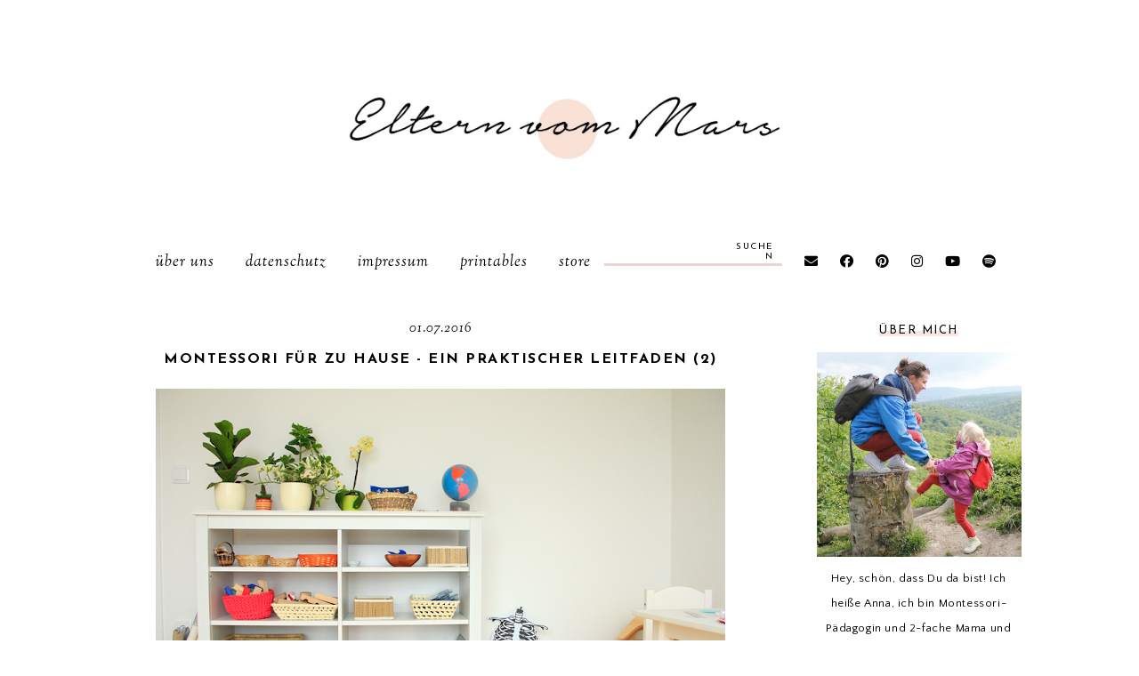

--- FILE ---
content_type: text/html; charset=UTF-8
request_url: https://www.elternvommars.com/2016/07/montessori-fur-zu-hause-ein-praktischer.html
body_size: 45464
content:
<!DOCTYPE html>
<html class='v2' dir='ltr' xmlns='http://www.w3.org/1999/xhtml' xmlns:b='http://www.google.com/2005/gml/b' xmlns:data='http://www.google.com/2005/gml/data' xmlns:expr='http://www.google.com/2005/gml/expr'>
<head>
<link href='https://www.blogger.com/static/v1/widgets/335934321-css_bundle_v2.css' rel='stylesheet' type='text/css'/>
<!-- Start cookieyes banner -->
<script id='cookieyes' src='https://cdn-cookieyes.com/client_data/549421500ab2cc172bf4d0e6.js' type='text/javascript'></script>
<!-- End cookieyes banner -->
<script type='text/javascript'>
cookieChoices = {};
</script>
<script src='https://ajax.googleapis.com/ajax/libs/jquery/1.12.2/jquery.min.js' type='text/javascript'></script>
<!-- GOOGLE FONTS -->
<link href='https://fonts.googleapis.com/css?family=Poppins:700|Josefin+Sans:400,700|Sorts+Mill+Goudy:400,400italic|Quattrocento+Sans:400,400italic,700,700italic' rel='stylesheet' type='text/css'/>
<!-- GOOGLE FONTS -->
<link crossorigin='anonymous' href='https://use.fontawesome.com/releases/v5.8.2/css/all.css' integrity='sha384-oS3vJWv+0UjzBfQzYUhtDYW+Pj2yciDJxpsK1OYPAYjqT085Qq/1cq5FLXAZQ7Ay' rel='stylesheet'/>
<meta content='IE=EmulateIE7' http-equiv='X-UA-Compatible'/>
<meta content='width=device-width,initial-scale=1.0' name='viewport'/>
<meta content='width=device-width,initial-scale=1.0,minimum-scale=1.0,maximum-scale=1.0' name='viewport'/>
<meta content='text/html; charset=UTF-8' http-equiv='Content-Type'/>
<meta content='blogger' name='generator'/>
<link href='https://www.elternvommars.com/favicon.ico' rel='icon' type='image/x-icon'/>
<link href='https://www.elternvommars.com/2016/07/montessori-fur-zu-hause-ein-praktischer.html' rel='canonical'/>
<link rel="alternate" type="application/atom+xml" title="Eltern vom Mars - Atom" href="https://www.elternvommars.com/feeds/posts/default" />
<link rel="alternate" type="application/rss+xml" title="Eltern vom Mars - RSS" href="https://www.elternvommars.com/feeds/posts/default?alt=rss" />
<link rel="service.post" type="application/atom+xml" title="Eltern vom Mars - Atom" href="https://www.blogger.com/feeds/2599265264395127156/posts/default" />

<link rel="alternate" type="application/atom+xml" title="Eltern vom Mars - Atom" href="https://www.elternvommars.com/feeds/4203115368995992542/comments/default" />
<!--Can't find substitution for tag [blog.ieCssRetrofitLinks]-->
<link href='https://blogger.googleusercontent.com/img/b/R29vZ2xl/AVvXsEjxg-4qwiwyC_5y7kUwd_G-5kdjEKZCg1smLlIymV3jBsm0T14vmikBr3rsWVMkCNAV7iYnKyfOwNiztrNjuQpcZg5lo9u6OVEm0KgpKRzQaRFgghlrfuZ9OC0WVrP72DaSi6p8rHGsdVzu/s640/6.png' rel='image_src'/>
<meta content='https://www.elternvommars.com/2016/07/montessori-fur-zu-hause-ein-praktischer.html' property='og:url'/>
<meta content='Montessori für zu Hause - ein praktischer Leitfaden (2)' property='og:title'/>
<meta content='Zwei kleine Erdlinge, ihre Eltern vom Mars und ihr Montessori-Weg' property='og:description'/>
<meta content='https://blogger.googleusercontent.com/img/b/R29vZ2xl/AVvXsEjxg-4qwiwyC_5y7kUwd_G-5kdjEKZCg1smLlIymV3jBsm0T14vmikBr3rsWVMkCNAV7iYnKyfOwNiztrNjuQpcZg5lo9u6OVEm0KgpKRzQaRFgghlrfuZ9OC0WVrP72DaSi6p8rHGsdVzu/w1200-h630-p-k-no-nu/6.png' property='og:image'/>
<title>Montessori für zu Hause - ein praktischer Leitfaden (2) | Eltern vom Mars</title>
<style id='page-skin-1' type='text/css'><!--
/*-----------------------------------------------
Name:     Ava (1.0)
Release:  June 1, 2019
Designer: Eve
URL:      https://www.etsy.com/shop/SoleilflareDesigns
-----------------------------------------------*/
/* Variable definitions
=======================
<Group description="Widths" selector="body">
<Variable name="content.width" description="Content Width" type="length" default="0" min="0" max="1500px"/>
<Variable name="sidebar.width" description="Sidebar Width" type="length" default="0" min="0" max="500px"/>
<Variable name="footer.width" description="Footer Width" type="length" default="0" min="0" max="1500px"/>
<Variable name="blog.width" description="Blog Pages Width" type="length" default="0" min="0" max="1500px"/>
<Variable name="home.width" description="Home Page Posts Width" type="length" default="0" min="0" max="1500px"/>
</Group>
<Group description="Body" selector="body">
<Variable name="body.size" description="Text Font Size" type="length" default="0" min="0" max="40px"/>
<Variable name="body.color" description="Text Color" type="color" default="#000000"/>
<Variable name="body.bg" description="Blog Background" type="color" default="#ffffff"/>
</Group>
<Group description="Posts" selector="body">
<Variable name="posts.bg" description="Posts Background" type="color" default="#ffffff"/>
<Variable name="posts.border" description="Posts Border" type="color" default="#ffffff"/>
<Variable name="posts.border.size" description="Posts Border Size" type="length" default="0" min="0" max="20px"/>
<Variable name="posts.padding" description="Posts Padding" type="length" default="0" min="0" max="200px"/>
<Variable name="post.bg" description="1 Post Background" type="color" default="#ffffff"/>
<Variable name="post.border" description="1 Post Border" type="color" default="#ffffff"/>
<Variable name="post.border.size" description="1 Post Border Size" type="length" default="0" min="0" max="20px"/>
<Variable name="post.padding" description="1 Post Padding" type="length" default="0" min="0" max="200px"/>
</Group>
<Group description="Sidebar" selector="body">
<Variable name="sidebar.bg" description="Sidebar Background" type="color" default="#ffffff"/>
<Variable name="sidebar.border" description="Sidebar Border" type="color" default="#ffffff"/>
<Variable name="sidebar.border.size" description="Sidebar Border Size" type="length" default="0" min="0" max="20px"/>
<Variable name="sidebar.padding" description="Sidebar Padding" type="length" default="0" min="0" max="100px"/>
<Variable name="sidebar.widgets.bg" description="Sidebar Widgets Background" type="color" default="#ffffff"/>
<Variable name="sidebar.widgets.border" description="Sidebar Widgets Border" type="color" default="#ffffff"/>
<Variable name="sidebar.widgets.border.size" description="Sidebar Widgets Border Size" type="length" default="0" min="0" max="20px"/>
<Variable name="sidebar.widgets.padding" description="Sidebar Widgets Padding" type="length" default="0" min="0" max="100px"/>
</Group>
<Group description="Footers" selector="body">
<Variable name="footer.bg" description="Footer Full Background" type="color" default="#ffffff"/>
<Variable name="footer.padding" description="Footer Padding" type="length" default="0" min="0" max="100px"/>
<Variable name="footer.widgets.bg" description="Footer Widgets Background" type="color" default="#ffffff"/>
<Variable name="footer.widgets.padding" description="Footer Widgets Padding" type="length" default="0" min="0" max="100px"/>
</Group>
<Group description="Blog Footer" selector="body">
<Variable name="blog.footer.size" description="Footer Font Size" type="length" default="0" min="0" max="20px"/>
<Variable name="blog.footer.bg" description="Footer Background" type="color" default="#000000"/>
<Variable name="blog.footer.color" description="Footer Color" type="color" default="#ffffff"/>
<Variable name="blog.footer.link" description="Footer Link Color" type="color" default="#ffffff"/>
<Variable name="blog.footer.link.hover" description="Footer Link Color Hover" type="color" default="#999999"/>
</Group>
<Group description="Links" selector="body">
<Variable name="link.color" description="Links Color" type="color" default="#96a0bc"/>
<Variable name="link.color.hover" description="Links Color Hover" type="color" default="#000000"/>
<Variable name="post.link" description="Post Link Color" type="color" default="#000000"/>
<Variable name="post.link.hover" description="Post Link Color Hover" type="color" default="#000000"/>
<Variable name="post.link.bg" description="Post Link Background" type="color" default="#f7e2e1"/>
<Variable name="post.link.bg.hover" description="Post Link Background Hover" type="color" default="#f7e2e1"/>
</Group>
<Group description="Selection and Scrollbar" selector="body">
<Variable name="selection.color" description="Selection Color" type="color" default="#ffffff"/>
<Variable name="selection.bg" description="Selection Background" type="color" default="#000000"/>
<Variable name="scrollbar.bg" description="Scrollbar Background" type="color" default="#ffffff"/>
<Variable name="scrollbar.thumb" description="Scrollbar Thumb Color" type="color" default="#000000"/>
<Variable name="scrollbar.thumb.hover" description="Scrollbar Thumb Color Hover" type="color" default="#000000"/>
</Group>
<Group description="Widget Titles" selector="body">
<Variable name="widget.title.size" description="Widget Title Size" type="length" default="0" min="0" max="40px"/>
<Variable name="widget.title.color" description="Widget Title Color" type="color" default="#000000"/>
<Variable name="widget.title.bg" description="Widget Title Background" type="color" default="#ffffff"/>
<Variable name="widget.title.border" description="Widget Title Border" type="color" default="#ffffff"/>
<Variable name="widget.title.border.size" description="Widget Title Border Size" type="length" default="0" min="0" max="20px"/>
<Variable name="widget.title.padding.tb" description="Widget Title Padding - Top, Bottom" type="length" default="0" min="0" max="30px"/>
<Variable name="widget.title.padding.lr" description="Widget Title Padding - Left, Right" type="length" default="0" min="0" max="30px"/>
<Variable name="sidebar.title.bg" description="Sidebar and Footer Widget Titles Background" type="color" default="#fbefee"/>
</Group>
<Group description="Blog Header" selector="header">
<Variable name="header.img.width" description="Header Image Width" type="length" default="0" min="0" max="2000px"/>
<Variable name="header.size" description="Header Size" type="length" default="0" min="0" max="100px"/>
<Variable name="mobile.header.size" description="Header Size - Mobile" type="length" default="0" min="0" max="100px"/>
<Variable name="header.color" description="Header Color" type="color" default="#000000"/>
<Variable name="header.color.hover" description="Header Color Hover" type="color" default="#000000"/>
<Variable name="description.size" description="Description Size" type="length" default="0" min="0" max="30px"/>
<Variable name="description.color" description="Description Color" type="color" default="#000000"/>
</Group>
<Group description="Menu" selector="menu">
<Variable name="menu.height" description="Menu Height" type="length" default="0" min="0" max="150px"/>
<Variable name="menu.size" description="Menu Font Size" type="length" default="0" min="0" max="20px"/>
<Variable name="menu.color" description="Menu Color" type="color" default="#000000"/>
<Variable name="menu.color.hover" description="Menu Color Hover" type="color" default="#999999"/>
<Variable name="menu.bg" description="Menu Background" type="color" default="#f6f6f6"/>
<Variable name="menu.border.size" description="Menu Border Size" type="length" default="0" min="0" max="10px"/>
<Variable name="menu.border" description="Menu Border" type="color" default="#f6f6f6"/>
</Group>
<Group description="Sub Menu" selector="menu">
<Variable name="sub.menu.color" description="Menu Color" type="color" default="#000000"/>
<Variable name="sub.menu.color.hover" description="Menu Color Hover" type="color" default="#999999"/>
<Variable name="sub.menu.bg" description="Menu Background" type="color" default="#ffffff"/>
<Variable name="sub.menu.bg.hover" description="Menu Background Hover" type="color" default="#ffffff"/>
<Variable name="sub.menu.border.size" description="Menu Border Size" type="length" default="0" min="0" max="10px"/>
<Variable name="sub.menu.border" description="Menu Border" type="color" default="#f6f6f6"/>
<Variable name="sub.menu.border.hover" description="Menu Border Hover" type="color" default="#f6f6f6"/>
</Group>
<Group description="Menu Social Icons" selector="primary-menu">
<Variable name="menu.social.size" description="Social Icons Size" type="length" default="0" min="0" max="150px"/>
<Variable name="menu.social" description="Social Icons Color" type="color" default="#000000"/>
<Variable name="menu.social.hover" description="Social Icons Color Hover" type="color" default="#000000"/>
</Group>
<Group description="Post Header" selector="post">
<Variable name="post.title.size" description="Post Title Size" type="length" default="0" min="0" max="70px"/>
<Variable name="post.title.color" description="Post Title Color" type="color" default="#000000"/>
<Variable name="post.title.color.hover" description="Post Title Color Hover" type="color" default="#000000"/>
<Variable name="post.date.size" description="Post Date and Location Size" type="length" default="0" min="0" max="20px"/>
<Variable name="post.date.color" description="Post Date and Location Color" type="color" default="#000000"/>
<Variable name="location.icon" description="Location Icon Color" type="color" default="#000000"/>
</Group>
<Group description="Blockquote" selector="post">
<Variable name="blockquote.size" description="Blockquote Font Size" type="length" default="0" min="0" max="60px"/>
<Variable name="blockquote.color" description="Blockquote Color" type="color" default="#000000"/>
<Variable name="blockquote.bg1" description="Blockquote Background 1" type="color" default="#f2f2f2"/>
<Variable name="blockquote.bg2" description="Blockquote Background 2" type="color" default="#ffffff"/>
<Variable name="blockquote.border" description="Blockquote Border" type="color" default="#f2f2f2"/>
<Variable name="blockquote.border.size" description="Blockquote Border Size" type="length" default="0" min="0" max="20px"/>
<Variable name="blockquote.padding.tb" description="Blockquote Padding - Top, Bottom" type="length" default="0" min="0" max="40px"/>
<Variable name="blockquote.padding.lr" description="Blockquote Padding - Left, Right" type="length" default="0" min="0" max="40px"/>
</Group>
<Group description="Post Footer" selector="post">
<Variable name="post.footer.border" description="Post Footer Border" type="color" default="#fbefee"/>
<Variable name="post.footer.border.size" description="Post Footer Border Size" type="length" default="0" min="0" max="20px"/>
<Variable name="post.footer.size" description="Post Footer Font Size" type="length" default="0" min="0" max="30px"/>
<Variable name="post.footer.color" description="Post Footer Color" type="color" default="#999999"/>
<Variable name="post.footer.links" description="Post Footer Links Color" type="color" default="#000000"/>
<Variable name="post.footer.links.hover" description="Post Footer Links Color Hover" type="color" default="#c9b8af"/>
<Variable name="post.share.size" description="Share Icons Size" type="length" default="0" min="0" max="20px"/>
<Variable name="post.share.color" description="Share Icons Color" type="color" default="#000000"/>
<Variable name="post.share.color.hover" description="Share Icons Color Hover" type="color" default="#c9b8c3"/>
</Group>
<Group description="Weiterlesen Button" selector="post">
<Variable name="jl.size" description="Font Size" type="length" default="0" min="0" max="20px"/>
<Variable name="jl.color" description="Button Color" type="color" default="#000000"/>
<Variable name="jl.color.hover" description="Button Color Hover" type="color" default="#000000"/>
<Variable name="jl.bg" description="Button Background" type="color" default="#fbeee7"/>
<Variable name="jl.bg.hover" description="Button Background Hover" type="color" default="#fbeee7"/>
</Group>
<Group description="Related Posts" selector="main">
<Variable name="related.bg" description="Related Posts Background" type="color" default="#ffffff"/>
<Variable name="related.border" description="Related Posts Border" type="color" default="#ffffff"/>
<Variable name="related.border.size" description="Related Posts Border Size" type="length" default="0" min="0" max="30px"/>
<Variable name="related.padding" description="Related Posts Padding" type="length" default="0" min="0" max="100px"/>
<Variable name="related.thumb.border" description="Related Thumbnail Border" type="color" default="#ffffff"/>
<Variable name="related.thumb.border.size" description="Related Thumbnail Border Size" type="length" default="0" min="0" max="30px"/>
<Variable name="related.h2.color" description="Related Posts Heading Color" type="color" default="#000000"/>
<Variable name="related.h2.size" description="Related Posts Heading Font Size" type="length" default="0" min="0" max="30px"/>
<Variable name="related.h2.border" description="Related Posts Heading Border" type="color" default="#fbefee"/>
<Variable name="related.title.color" description="Related Posts Title Color" type="color" default="#ffffff"/>
<Variable name="related.title.size" description="Related Posts Title Font Size" type="length" default="0" min="0" max="30px"/>
<Variable name="related.title.bg" description="Related Posts Title Background" type="color" default="#ffffff"/>
<Variable name="related.title.border" description="Related Posts Title Border" type="color" default="#ffffff"/>
<Variable name="related.title.border.size" description="Related Posts Title Border Size" type="length" default="0" min="0" max="10px"/>
</Group>
<Group description="Post Comments" selector="main">
<Variable name="comments.h2.color" description="Comments Heading Color" type="color" default="#000000"/>
<Variable name="comments.h2.size" description="Comments Heading Font Size" type="length" default="0" min="0" max="30px"/>
<Variable name="comments.h2.border" description="Comments Heading Border" type="color" default="#fbefee"/>
<Variable name="comments.bg" description="Comments Background" type="color" default="#ffffff"/>
<Variable name="comments.border" description="Comments Border" type="color" default="#f3f0eb"/>
<Variable name="comments.name.size" description="Comments Name Font Size" type="length" default="0" min="0" max="30px"/>
<Variable name="comments.links.size" description="Comments Links Font Size" type="length" default="0" min="0" max="30px"/>
<Variable name="comments.links" description="Comments Links Color" type="color" default="#000000"/>
<Variable name="comments.links.hover" description="Comments Links Color Hover" type="color" default="#000000"/>
</Group>
<Group description="Category Pages Text" selector="post">
<Variable name="category.title.size" description="Category Font Size" type="length" default="0" min="0" max="40px"/>
<Variable name="category.title.color" description="Category Color" type="color" default="#000000"/>
<Variable name="status.size" description="All Posts Font Size" type="length" default="0" min="0" max="40px"/>
<Variable name="status.link" description="All Posts Link Color" type="color" default="#000000"/>
<Variable name="status.link.hover" description="All Posts Link Color Hover" type="color" default="#000000"/>
<Variable name="status.link.bg" description="All Posts Link Background" type="color" default="#fbefee"/>
<Variable name="status.link.bg.hover" description="All Posts Link Background Hover" type="color" default="#fbefee"/>
</Group>
<Group description="Blog Pager" selector="body">
<Variable name="home.link.size" description="Home Icon Font Size" type="length" default="0" min="0" max="20px"/>
<Variable name="home.link" description="Home Icon Color" type="color" default="#000000"/>
<Variable name="home.link.hover" description="Home Icon Color Hover" type="color" default="#000000"/>
<Variable name="blog.pager.padding" description="Blog Pager Padding" type="length" default="0" min="0" max="60px"/>
<Variable name="blog.pager.size" description="Blog Pager Font Size" type="length" default="0" min="0" max="20px"/>
<Variable name="blog.pager.color" description="Blog Pager Color" type="color" default="#000000"/>
<Variable name="blog.pager.color.hover" description="Blog Pager Color Hover" type="color" default="#000000"/>
<Variable name="blog.pager.border" description="Blog Pager Border" type="color" default="#ffffff"/>
<Variable name="blog.pager.border.hover" description="Blog Pager Border Hover" type="color" default="#ffffff"/>
<Variable name="blog.pager.border.size" description="Blog Pager Border Size" type="length" default="0" min="0" max="20px"/>
</Group>
<Group description="Author Profile - Sidebar" selector="sidebar">
<Variable name="profile.img.bg" description="Image Background" type="color" default="#fbefee"/>
</Group>
<Group description="Social Icons - Sidebar" selector="sidebar">
<Variable name="sidebar.social.size" description="Social Icons Size" type="length" default="0" min="0" max="20px"/>
<Variable name="sidebar.social.color" description="Social Icons Color" type="color" default="#000000"/>
<Variable name="sidebar.social.color.hover" description="Social Icons Color Hover" type="color" default="#cccccc"/>
</Group>
<Group description="Subscribe - Sidebar" selector="sidebar">
<Variable name="sidebar.sub.bg" description="Widget Background" type="color" default="#fbefee"/>
<Variable name="sidebar.sub.border" description="Widget Border" type="color" default="#fbefee"/>
<Variable name="sidebar.sub.border.size" description="Widget Border Size" type="length" default="0" min="0" max="20px"/>
<Variable name="sidebar.sub.h2.size" description="Widget Title Size" type="length" default="0" min="0" max="30px"/>
<Variable name="sidebar.sub.h2.color" description="Widget Title Color" type="color" default="#000000"/>
<Variable name="sidebar.sub.h2.border" description="Widget Title Border" type="color" default="#ffffff"/>
<Variable name="sidebar.sub.h3.size" description="Widget Tagline Size" type="length" default="0" min="0" max="30px"/>
<Variable name="sidebar.sub.h3.color" description="Widget Tagline Color" type="color" default="#000000"/>
<Variable name="sidebar.sub.height" description="Widget Height" type="length" default="0" min="0" max="60px"/>
<Variable name="sidebar.sub.field.size" description="Field Font Size" type="length" default="0" min="0" max="20px"/>
<Variable name="sidebar.sub.field.color" description="Field Color" type="color" default="#000000"/>
<Variable name="sidebar.sub.field.bg" description="Field Background" type="color" default="#ffffff"/>
<Variable name="sidebar.sub.field.border" description="Field Border" type="color" default="#f4f4f4"/>
<Variable name="sidebar.sub.field.border.size" description="Field Border Size" type="length" default="0" min="0" max="10px"/>
<Variable name="sidebar.sub.submit.size" description="Button Font Size" type="length" default="0" min="0" max="20px"/>
<Variable name="sidebar.sub.submit.color" description="Button Color" type="color" default="#000000"/>
<Variable name="sidebar.sub.submit.color.hover" description="Button Color Hover" type="color" default="#000000"/>
<Variable name="sidebar.sub.submit.bg" description="Button Background" type="color" default="#000000"/>
<Variable name="sidebar.sub.submit.bg.hover" description="Button Background Hover" type="color" default="#f4f4f4"/>
<Variable name="sidebar.sub.submit.border" description="Button Border" type="color" default="rgba(0, 0, 0, 0)"/>
<Variable name="sidebar.sub.submit.border.hover" description="Button Border Hover" type="color" default="rgba(0, 0, 0, 0)"/>
<Variable name="sidebar.sub.submit.border.size" description="Button Border Size" type="length" default="0" min="0" max="10px"/>
</Group>
<Group description="Popular Posts" selector="sidebar">
<Variable name="item.title.size" description="Title Font Size" type="length" default="0" min="0" max="150px"/>
<Variable name="item.title.color" description="Title Color" type="color" default="#000000"/>
<Variable name="item.title.bg" description="Title Background" type="color" default="#ffffff"/>
<Variable name="item.title.border" description="Title Border" type="color" default="#fbefee"/>
<Variable name="item.title.border.size" description="Title Border Size" type="length" default="0" min="0" max="10px"/>
</Group>
<Group description="Search Box - Sidebar" selector="sidebar">
<Variable name="search.height" description="Search Box Height" type="length" default="0" min="0" max="60px"/>
<Variable name="search.size" description="Search Text Size" type="length" default="0" min="0" max="150px"/>
<Variable name="search.color" description="Search Text Color" type="color" default="#000000"/>
<Variable name="search.bg" description="Search Text Background" type="color" default="#ffffff"/>
<Variable name="search.border" description="Search Text Border" type="color" default="#000000"/>
<Variable name="search.border.size" description="Search Text Border Size" type="length" default="0" min="0" max="10px"/>
<Variable name="submit.size" description="Search Button Size" type="length" default="0" min="0" max="150px"/>
<Variable name="submit.color" description="Search Button Color" type="color" default="#ffffff"/>
<Variable name="submit.color.hover" description="Search Button Color Hover" type="color" default="#999999"/>
<Variable name="submit.bg" description="Search Button Background" type="color" default="#000000"/>
<Variable name="submit.bg.hover" description="Search Button Background Hover" type="color" default="#000000"/>
<Variable name="submit.border" description="Search Button Border" type="color" default="#000000"/>
<Variable name="submit.border.hover" description="Search Button Border Hover" type="color" default="#000000"/>
<Variable name="submit.border.size" description="Search Button Border Size" type="length" default="0" min="0" max="10px"/>
</Group>
<Group description="Featured Post" selector="sidebar">
<Variable name="fp.h2.color" description="Featured Widget Title Color" type="color" default="#000000"/>
<Variable name="fp.bg1" description="Featured Post Background 1" type="color" default="#fbefee"/>
<Variable name="fp.bg2" description="Featured Post Background 2" type="color" default="#ffffff"/>
<Variable name="fp.size" description="Title Font Size" type="length" default="0" min="0" max="50px"/>
<Variable name="fp.title.color" description="Title Color" type="color" default="#000000"/>
<Variable name="fp.title.color.hover" description="Title Color Hover" type="color" default="#fbefee"/>
<Variable name="fp.text.size" description="Text Font Size" type="length" default="0" min="0" max="50px"/>
<Variable name="fp.text.color" description="Text Color" type="color" default="#000000"/>
<Variable name="fp.rm.size" description="Weiterlesen Font Size" type="length" default="0" min="0" max="50px"/>
<Variable name="fp.rm.color" description="Weiterlesen Color" type="color" default="#000000"/>
<Variable name="fp.rm.color.hover" description="Weiterlesen Color Hover" type="color" default="#000000"/>
<Variable name="fp.rm.bg" description="Weiterlesen Background" type="color" default="#fbefee"/>
<Variable name="fp.rm.bg.hover" description="Weiterlesen Background Hover" type="color" default="#fbefee"/>
</Group>
<Group description="Archive" selector="sidebar">
<Variable name="archive.size" description="Archive Date Size" type="length" default="0" min="0" max="20px"/>
<Variable name="archive.title.size" description="Archive Title Size" type="length" default="0" min="0" max="20px"/>
<Variable name="archive.color" description="Archive Link Color" type="color" default="#000000"/>
<Variable name="archive.color.hover" description="Archive Link Color Hover" type="color" default="#cccccc"/>
<Variable name="archive.arrow.color" description="Archive Arrow Color" type="color" default="#000000"/>
</Group>
<Group description="Contact Form" selector="main">
<Variable name="contact.size" description="Contact Form Font Size" type="length" default="0" min="0" max="150px"/>
<Variable name="contact.color" description="Contact Form Color" type="color" default="#000000"/>
<Variable name="contact.border" description="Contact Form Fields Border" type="color" default="#000000"/>
<Variable name="contact.background" description="Contact Form Fields Background" type="color" default="#ffffff"/>
<Variable name="contact.send.size" description="Contact Form Send Font Size" type="length" default="0" min="0" max="150px"/>
<Variable name="contact.send.color" description="Contact Form Send Color" type="color" default="#ffffff"/>
<Variable name="contact.send.color.hover" description="Contact Form Send Color Hover" type="color" default="#ffffff"/>
<Variable name="contact.send.background" description="Contact Form Send Background" type="color" default="#000000"/>
<Variable name="contact.send.background.hover" description="Contact Form Send Background Hover" type="color" default="#000000"/>
</Group>
<Group description="Labels - Sidebar, Footer" selector="main">
<Variable name="labels.size" description="Labels Font Size" type="length" default="0" min="0" max="40px"/>
<Variable name="labels.color" description="Labels Link Color" type="color" default="#000000"/>
<Variable name="labels.color.hover" description="Labels Link Color Hover" type="color" default="#fbefee"/>
</Group>
<Group description="Instagram" selector="body">
<Variable name="instagram.h2.color" description="Instagram Title Color" type="color" default="#000000"/>
<Variable name="instagram.h2.text" description="Instagram Text Color" type="color" default="#000000"/>
<Variable name="instagram.h2.link" description="Instagram Link Color" type="color" default="#000000"/>
<Variable name="instagram.h2.link.hover" description="Instagram Link Color Hover" type="color" default="#ebaea9"/>
<Variable name="instagram.bg1" description="Instagram Background 1" type="color" default="#fbefee"/>
<Variable name="instagram.bg2" description="Instagram Background 2" type="color" default="#ffffff"/>
</Group>
<Group description="Home Width" selector="body">
<Variable name="home.small.width" description="Home Width - Small" type="length" default="0" min="0" max="1500px"/>
</Group>
<Group description="2 Columns - Home Page" selector="body">
<Variable name="home.col2.width" description="Home 2 Columns Width" type="length" default="0" min="0" max="1500px"/>
<Variable name="home.col2.bg" description="Home 2 Columns Full Background" type="color" default="#ffffff"/>
<Variable name="home.col2.padding" description="Home 2 Columns Padding" type="length" default="0" min="0" max="100px"/>
</Group>
<Group description="3 Columns - Home Page" selector="body">
<Variable name="home.col3.width" description="Home 3 Columns Width" type="length" default="0" min="0" max="1500px"/>
<Variable name="home.col3.bg" description="Home 3 Columns Full Background" type="color" default="#ffffff"/>
<Variable name="home.col3.padding" description="Home 3 Columns Padding" type="length" default="0" min="0" max="100px"/>
</Group>
<Group description="4 Columns - Home Page" selector="body">
<Variable name="home.col4.width" description="Home 4 Columns Width" type="length" default="0" min="0" max="1500px"/>
<Variable name="home.col4.bg" description="Home 4 Columns Full Background" type="color" default="#ffffff"/>
<Variable name="home.col4.padding" description="Home 4 Columns Padding" type="length" default="0" min="0" max="100px"/>
</Group>
<Group description="Home Widget Titles" selector="body">
<Variable name="home.widget.title.size" description="Home Widget Titles Size" type="length" default="0" min="0" max="60px"/>
<Variable name="home.widget.title.color" description="Home Widget Titles Color" type="color" default="#000000"/>
<Variable name="home.widget.title.border" description="Home Widget Titles Border" type="color" default="#fbefee"/>
</Group>
*/
/*-----------------------------------------------
CSS Reset
----------------------------------------------- */
html, body, div, span, applet, object, iframe, h1, h2, h3, h4, h5, h6, p, blockquote, pre, a, abbr, acronym, address, big, cite, code, del, dfn, em, img, ins, kbd, q, s, samp, small, strike, strong, sub, sup, tt, var, b, u, i, center, dl, dt, dd, ol, ul, li, fieldset, form, label, legend, table, caption, tbody, tfoot, thead, tr, th, td, article, aside, canvas, details, embed, figure, figcaption, footer, header, hgroup, menu, nav, output, ruby, section, summary, time, mark, audio, video, .section, .widget{margin:0;padding:0; border:0;vertical-align:baseline;}
table{border-collapse:collapse;border-spacing:0;}
input,textarea{outline:0;-webkit-appearance:none;-webkit-border-radius:0;}
.section,.widget{padding:0;margin:0;}
.menu-wrap h2,.blog-feeds,.post-feeds,.status-msg-hidden,.item-snippet,#Attribution1,#Navbar1,.widget-item-control{display:none!important;}
/*-----------------------------------------------
1. Content
-----------------------------------------------*/
body {
color: #000000;
background: #ffffff;
font-family: 'Quattrocento Sans', sans-serif;
font-weight: 400;
font-size: 16px;
letter-spacing: 0.6px;
}
.post-body,
.widget-content {
line-height: 1.8;
text-align: justify;
position: relative;
}
a:link,
a:visited {
color: #d79885;
text-decoration: none;
-webkit-transition: all 0.5s ease;
-moz-transition: all 0.5s ease;
-ms-transition: all 0.5s ease;
-o-transition: all 0.5s ease;
transition: all 0.5s ease;
}
a:hover {
color: #000000;
text-decoration: none;
}
.post-body a,
.post-body a:visited {
color: #000000;
background-image: linear-gradient(to bottom, transparent 0, #f7e6e1 0) !important;
background-position: 0 .7em !important;
background-repeat: no-repeat;
}
.post-body a:hover {
color: #000000;
background-image: linear-gradient(to bottom, transparent 0, #f7e6e1 0) !important;
background-position: 0px !important;
}
.post-body a.img-link,
.post-body a.img-link:visited,
.post-body a.img-link:hover,
.separator a,
.separator a:visited,
.separator a:hover {
border: 0 !important;
padding: 0 !important;
background: transparent !important;
background-position: 0 !important;
}
.post-body img,
.post-body a img,
.post-thumb img,
.post-thumb a img {
max-width: 100%;
height: auto;
}
.separator a {
margin-left: 0 !important;
margin-right: 0 !important;
}
.sidebar-wrap img,
.footer-wrap img {
max-width: 100%;
height: auto;
}
.widget .post-body ol {
padding: 0 2.5em;
margin: .5em 0;
line-height: 1.6;
}
::-moz-selection {
color: #ffffff;
background: #000000;
}
::selection {
color: #ffffff;
background: #000000;
}
::-webkit-scrollbar {
width: 10px;
}
::-webkit-scrollbar-track {
background: #ffffff;
}
::-webkit-scrollbar-thumb,
::-webkit-scrollbar-thumb:window-inactive {
background: #000000;
}
::-webkit-scrollbar-thumb:hover {
background: #d79885;
}
.video_outer_wrap {
width: 100%;
max-width: 100%;
margin: 0 auto;
}
.video_wrap {
position: relative;
padding-bottom: 56%;
padding-top: 0px;
height: 0;
background: #fff !important;
}
.video_wrap iframe,
.video_wrap object,
.video_wrap embed {
position: absolute;
top: 0;
width: 100%;
height: 100%;
}
#blog-pager {
font-family: "Font Awesome 5 Free" !important;
font-weight: 900;
font-size: 17px;
margin: 0 0 50px !important;
}
#blog-pager a,
#blog-pager a:visited {
color: #000000;
border: 0px solid rgba(0, 0, 0, 0);
padding: 0 0px;
display: inline-block;
}
#blog-pager a:hover {
color: #d79885;
border: 0px solid rgba(0, 0, 0, 0);
padding: 0 0px;
}
#blog-pager a.home-link,
#blog-pager a.home-link:visited {
color: #000000 !important;
font-size: 11px;
background: none !important;
border: 0 !important;
padding: 0 !important;
}
#blog-pager a.home-link:hover {
color: #d79885 !important;
}
/*-----------------------------------------------
2. Blog Widths
----------------------------------------------- */
.content-wrapper {
width: 1025px;
margin: 0 auto;
}
.content-wrapper.home {
width: 1028px;
margin: 0 auto;
}
.content-wrapper.index {
width: 1028px;
margin: 0 auto;
}
.main-wrap {
width: calc(1025px - 240px - 50px);
margin: 0;
padding: 0;
}
.sidebar-wrap {
width: 240px;
margin: 0 0 40px;
padding: 0;
}
@media screen and (max-width: 1075px) {
.content-wrapper {
width: 90%;
}
}
@media screen and (max-width: 1078px) {
.content-wrapper.home {
width: 90%;
}
}
@media screen and (max-width: 1078px) {
.content-wrapper.index {
width: 90%;
}
}
/*-----------------------------------------------
2.1 Right Sidebar
----------------------------------------------- */
body.right-sidebar .main-wrap {
float: left;
}
body.right-sidebar .sidebar-wrap {
float: right;
}
@media screen and (max-width: 785px) {
body.right-sidebar .main-wrap {
width: 100%;
float: none;
}
body.right-sidebar .sidebar-wrap {
width: 240px;
float: none;
margin: 0 auto 40px;
}
}
@media screen and (min-width: 786px) and (max-width: 1075px) {
.content-wrapper {
width: 90%;
}
body.right-sidebar .main-wrap {
width: 65%;
}
body.right-sidebar .sidebar-wrap {
width: 30%;
}
}
/*-----------------------------------------------
2.2 Left Sidebar
----------------------------------------------- */
body.left-sidebar .main-wrap {
float: right;
}
body.left-sidebar .sidebar-wrap {
float: left;
}
@media screen and (max-width: 785px) {
body.left-sidebar .main-wrap {
width: 100%;
float: none;
}
body.left-sidebar .sidebar-wrap {
width: 240px;
float: none;
margin: 0 auto 40px;
}
}
@media screen and (min-width: 786px) and (max-width: 1075px) {
.content-wrapper {
width: 90%;
}
body.left-sidebar .main-wrap {
width: 65%;
}
body.left-sidebar .sidebar-wrap {
width: 30%;
}
}
/*-----------------------------------------------
2.3 No Sidebar
----------------------------------------------- */
body.no-sidebar .main-wrap {
width: 1025px;
padding: 0;
margin: 0;
}
body.no-sidebar .sidebar-wrap {
width: 0;
display: none !important;
}
@media screen and (max-width: 785px) {
.content-wrapper {
width: 90%;
}
body.no-sidebar .main-wrap {
width: 100%;
}
body.no-sidebar .sidebar-wrap {
width: 0;
}
}
@media screen and (min-width: 786px) and (max-width: 1075px) {
.content-wrapper {
width: 90%;
}
body.no-sidebar .main-wrap {
width: 100%;
}
body.no-sidebar .sidebar-wrap {
width: 0;
}
}
/*-----------------------------------------------
2.4 Posts
----------------------------------------------- */
.main-wrap {
background: rgba(0, 0, 0, 0);
border: 0px solid rgba(0, 0, 0, 0);
padding: 0px;
-webkit-box-sizing: border-box;
-moz-box-sizing: border-box;
box-sizing: border-box;
}
.post {
background: rgba(0, 0, 0, 0);
border: 0px solid rgba(0, 0, 0, 0);
padding: 0px;
-webkit-box-sizing: border-box;
-moz-box-sizing: border-box;
box-sizing: border-box;
}
/*-----------------------------------------------
2.5 Sidebar
----------------------------------------------- */
.sidebar-wrap {
background: rgba(0, 0, 0, 0);
border: 0px solid rgba(0, 0, 0, 0);
padding: 3px;
-webkit-box-sizing: border-box;
-moz-box-sizing: border-box;
box-sizing: border-box;
}
.sidebar-wrap .widget {
margin: 0 0 50px !important;
background: rgba(0, 0, 0, 0);
border: 0px solid rgba(0, 0, 0, 0);
padding: 2px 2px;
-webkit-box-sizing: border-box;
-moz-box-sizing: border-box;
box-sizing: border-box;
}
.sidebar-wrap .widget:last-child {
margin: 0 !important;
}
@media screen and (max-width: 290px) {
.sidebar-wrap {
width: 100% !important;
float: none;
}
}
/*-----------------------------------------------
2.6 Footers
----------------------------------------------- */
.footer-wrapper {
background: rgba(0, 0, 0, 0);
padding: 3px 0 0;
-webkit-box-sizing: border-box;
-moz-box-sizing: border-box;
box-sizing: border-box;
}
.footer-wrap {
width: 940px;
margin: 0 auto;
}
@media screen and (max-width: 990px) {
.footer-wrap {
width: 90%;
}
}
.footer-wrap .widget,
.footer-wrap .widget:last-child {
margin: 0 0 50px !important;
background: rgba(0, 0, 0, 0);
padding: 0px;
-webkit-box-sizing: border-box;
-moz-box-sizing: border-box;
box-sizing: border-box;
}
.instagram-wrap .widget,
.footer-long .widget {
margin: 0 auto 50px;
}
.footer-long .widget:first-child {
margin: 50px auto 0 !important;
}
.footer-long .widget:last-child,
.instagram-wrap .widget:last-child {
margin: 0 auto !important;
}
.footer2 {
width: 48.5%;
float: left;
}
.footer3 {
width: 48.5%;
float: right;
}
.footer5,
.footer6,
.footer7 {
width: 31.33%;
float: left;
}
.footer6 {
margin: 0 3%;
}
@media screen and (max-width: 600px) {
.footer2,
.footer3,
.footer5,
.footer6,
.footer7 {
width: 100%;
float: none;
margin: 0;
}
}
.after-posts-wrap {
width: 94.2%;
margin: 0 0 0 1.5%;
position: relative;
}
@media screen and (max-width: 550px) {
.after-posts-wrap {
width: 100%;
margin: 0;
}
}
.after-posts-wrap .widget,
.after-posts-wrap .widget:last-child {
margin: 0 auto 50px !important;
}
/*-----------------------------------------------
2.7 Widget Titles
----------------------------------------------- */
.sidebar-wrap h2,
.footer-wrap h2,
.footer-long h2 {
font-family: 'Josefin Sans', sans-serif;
font-weight: 400;
font-size: 13px;
color: #000000;
background: rgba(0, 0, 0, 0);
border: 0px solid rgba(0, 0, 0, 0);
padding: 0px 0px;
text-align: center;
letter-spacing: 1.5px;
text-transform: uppercase;
margin: 0 0 15px;
-webkit-box-sizing: border-box;
-moz-box-sizing: border-box;
box-sizing: border-box;
}
.sidebar-wrap h2 span,
.footer-wrap h2 span,
.footer-long h2 span {
background-image: linear-gradient(to bottom, transparent 0, #f7e6e1 0) !important;
background-position: 0 .5em !important;
background-repeat: no-repeat;
}
#FollowByEmail1 h2 span {
color: 12px;
background-image: linear-gradient(to bottom, transparent 0, #ffffff 0) !important;
}
#FollowByEmail1 h3 {
font-family: 'Sorts Mill Goudy', serif;
font-weight: 400;
font-style: italic;
font-size: 13px;
color: #000000;
text-align: center;
letter-spacing: 1px;
margin: 0 0 15px;
}
.after-posts-wrap h2,
.instagram-wrap h2 {
font-family: 'Josefin Sans', sans-serif;
font-weight: 700;
font-size: 20px;
text-transform: uppercase;
letter-spacing: 1.5px;
}
#FeaturedPost1 h2 {
color: #000000;
margin: 0 0 -15px 10px;
z-index: 4;
}
.instagram-wrap h2 {
color: #000000;
text-align: right;
margin: 0 10px -15px 0;
z-index: 4;
}
/*-----------------------------------------------
2.8 Blog Footer
----------------------------------------------- */
.blog-footer {
font-family: 'Josefin Sans', sans-serif;
font-weight: 400;
font-size: 10px;
color: #000000;
background: transparent;
text-transform: uppercase;
letter-spacing: 1.5px;
padding: 20px;
-webkit-box-sizing: border-box;
-moz-box-sizing: border-box;
box-sizing: border-box;
}
.blog-footer a,
.blog-footer a:visited {
color: #000000;
}
.blog-footer a:hover {
color: #000000;
}
.blog-footer .footer-col1 {
float: left;
}
.blog-footer .footer-col2 {
float: right;
}
@media screen and (max-width: 500px) {
.blog-footer {
text-align: center;
}
.blog-footer .footer-col1,
.blog-footer .footer-col2 {
display: inline-block;
vertical-align: middle;
float: none;
}
}
/*-----------------------------------------------
3. Blog Header
-----------------------------------------------*/
.header {
margin: 0 auto;
padding: 50px 0 25px;
text-align: center;
}
#header-inner a {
display: inline-block !important;
}
.header img {
max-width: 554px;
height: auto;
display: block;
margin: 0 auto;
}
@media screen and (max-width: 604px) {
.header img {
max-width: 90%;
}
}
.Header h1 {
font-family: 'Josefin Sans', sans-serif;
font-weight: 700;
font-size: 40px;
color: #000000;
text-align: center;
text-transform: uppercase;
letter-spacing: 3px;
line-height: normal;
margin: 0;
}
.Header h1 a,
.Header h1 a:visited {
color: #000000;
}
.Header h1 a:hover {
color: #000000;
}
.Header .description {
font-family: 'Sorts Mill Goudy', serif;
font-weight: 400;
font-style: italic;
font-size: 14px;
color: #000000;
text-align: center;
letter-spacing: 1px;
margin: 5px 0 0;
padding: 0;
}
.Header .description i {
font-style: italic;
}
@media screen and (max-width: 800px) {
.Header h1 {
font-size: 35px;
}
}
/*-----------------------------------------------
4. Blog Menu
----------------------------------------------- */
.menu-wrap {
font-family: 'Sorts Mill Goudy', serif;
font-weight: 400;
font-style: italic;
font-size: 17px;
text-transform: lowercase;
letter-spacing: 1px;
width: 100%;
height: 53px;
z-index: 7;
word-break: break-word !important;
-webkit-font-smoothing: subpixel-antialiased;
top: 0;
left: 0;
position: relative;
text-align: center;
background: rgba(0, 0, 0, 0);
border-bottom: 1px solid rgba(0, 0, 0, 0);
margin: 0 0 35px;
}
.menu-wrap a,
.menu-wrap a:visited {
color: #000000;
font-weight: 400 !important;
}
.menu-wrap a:hover {
color: #d79885;
}
.menu-wrap .widget {
width: auto;
height: 53px;
line-height: 53px;
display: inline-block;
vertical-align: middle;
}
.menu-wrap li,
.menu-wrap ul {
padding: 0;
list-style: none;
list-style-type: none;
line-height: 53px;
}
.menu-wrap li {
display: inline-block;
position: relative;
margin: 0 15px;
}
.menu-wrap .socials {
height: 53px;
line-height: 53px;
font-size: 15px;
}
.menu-wrap .socials a,
.menu-wrap .socials a:visited {
color: #000000;
margin: 0 0 0 20px;
}
.menu-wrap .socials a:hover {
color: #d79885;
}
.menu-wrap .level-two {
display: none;
position: absolute;
width: 160px;
left: 50%;
text-align: center;
margin: 0 0 0 -80px;
z-index: 7;
}
.menu-wrap .level-three {
display: none;
top: -1px;
left: 160px;
position: absolute;
width: 160px;
text-align: center;
z-index: 7;
}
.menu-wrap .level-two,
.menu-wrap .level-three {
background: #ffffff;
border: 0px solid #f7e6e1;
}
.menu-wrap li.parent:hover .level-two,
.menu-wrap .child-item.sharewidth:hover .level-three {
display: block;
}
.menu-wrap .level-two li,
.menu-wrap .level-three li {
display: block;
margin: 0;
line-height: normal;
}
.menu-wrap .level-two li a,
.menu-wrap .level-three li a,
.menu-wrap .level-two li a:visited,
.menu-wrap .level-three li a:visited {
color: #000000;
display: block;
padding: 10px;
}
.menu-wrap .level-two li a:hover,
.menu-wrap .level-three li a:hover {
color: #000000;
background: #f7e6e1;
}
@media screen and (min-width: 1025px) {
.menu-toggle {
display: none;
}
#navigation-wrap {
max-width: 95%;
margin: 0 auto;
visibility: hidden;
}
.menu-wrap .menu {
display: inline-block !important;
vertical-align: middle;
}
.menu-wrap .social {
display: inline-block !important;
vertical-align: middle;
}
.menu-wrap .fas.fa-fw.fa-angle-down,
.menu-wrap .level-three a:after {
display: none;
}
.menu-wrap li.child-item.sharewidth a:after {
content: "~";
line-height: 14px;
margin: 0 0 0 4px;
line-height: 0;
}
.menu-wrap li > a:after {
content: "~";
margin: 0 0 0 4px;
line-height: 0;
}
.menu-wrap li > a:only-child:after {
content: '';
margin: 0;
display: none;
}
}
@media screen and (max-width: 1024px) {
.header {
margin: 0;
}
.menu-wrap .social {
top: 0;
right: 5%;
position: absolute;
height: 53px;
}
.menu-wrap .socials a,
.menu-wrap .socials a:visited {
margin: 0 0 0 20px !important;
}
.menu-toggle {
left: 5%;
display: block;
position: relative;
overflow: hidden;
margin: 0;
padding: 0;
width: 22px;
height: 53px;
font-size: 0;
text-indent: -9999px;
appearance: none;
box-shadow: none;
border-radius: none;
border: none;
cursor: pointer;
transition: background 0.3s;
}
.menu-toggle:focus {
outline: none;
}
.menu-toggle span {
display: block;
position: absolute;
top: auto;
left: 0;
right: 0;
height: 1.5px;
background: #000000;
}
.menu-toggle span::before,
.menu-toggle span::after {
position: absolute;
display: block;
left: 0;
width: 100%;
height: 1.5px;
content: "";
}
.menu-toggle span::before,
.menu-toggle span::after {
background: #000000;
}
.menu-toggle span::before {
top: -6px;
}
.menu-toggle span::after {
bottom: -6px;
}
.menu-togglle {
background: transparent;
}
.menu-togglle span {
transition: background 0s 0.3s;
}
.menu-togglle span::before,
.menu-togglle span::after {
transition-duration: 0.3s, 0.3s;
transition-delay: 0.3s, 0s;
}
.menu-togglle span::before {
transition-property: top, transform;
}
.menu-togglle span::after {
transition-property: bottom, transform;
}
.menu-togglle.open {
background: transparent;
}
.menu-togglle.open span {
background: transparent;
}
.menu-togglle.open span::before {
top: 0;
transform: rotate(45deg);
}
.menu-togglle.open span::after {
bottom: 0;
transform: rotate(-45deg);
}
.menu-togglle.open span::before,
.menu-togglle.open span::after {
transition-delay: 0s, 0.3s;
}
.menu-wrap .menu {
font-size: 19px;
display: none;
width: 90%;
margin: 0 auto;
padding: 0 0 15px;
text-align: left;
}
.menu-wrap {
height: auto;
width: 100%;
position: relative;
}
.menu-wrap li,
.menu-wrap .widget {
display: block;
height: auto;
line-height: 35px;
margin: 0;
}
.menu-wrap .level-two {
width: 100%;
left: 0;
position: relative;
margin: 0 auto;
text-align: left;
}
.menu-wrap .level-three {
width: calc(100% - 30px);
left: 0;
position: relative;
margin: 0 15px 15px;
text-align: left;
}
.menu-wrap .Label .level-two {
max-height: none;
overflow-y: visible;
}
.menu-wrap .level-two li,
.menu-wrap .level-three li {
line-height: 35px;
}
.menu-wrap .level-two li a,
.menu-wrap .level-three li a,
.menu-wrap .level-two li a:visited,
.menu-wrap .level-three li a:visited {
padding: 0 15px;
}
.menu-wrap li.parent:hover .level-two,
.menu-wrap .child-item.sharewidth:hover .level-three {
display: none;
}
.menu-wrap .fas.fa-fw.fa-angle-down {
position: absolute;
top: 0;
right: 0;
width: 50px;
display: block;
height: 35px;
line-height: 35px;
z-index: 5;
text-align: right;
cursor: pointer;
color: #000000;
}
.menu-wrap .level-two .fas.fa-fw.fa-angle-down {
color: #000000;
text-align: center;
}
.menu-wrap .level-three a:after {
display: none;
}
.menu-wrap li.child-item.sharewidth .fas.fa-fw.fa-angle-down:before {
position: relative;
top: 4px;
}
.menu-wrap .fa-angle-down:before {
content: '' !important;
}
}
/*-----------------------------------------------
5. Blog Posts
-----------------------------------------------*/
.post-header,
.post_info {
margin: 0 0 20px;
}
.post-title {
font-family: 'Josefin Sans', sans-serif;
font-weight: 700;
font-size: 16px;
color: #000000;
text-align: center;
text-transform: uppercase;
letter-spacing: 1.5px;
-webkit-font-smoothing: subpixel-antialiased;
}
.post-title a,
.post-title a:visited {
color: #000000;
}
.post-title a:hover {
color: #ead5d3;
}
.date-header,
.post-location {
font-family: 'Sorts Mill Goudy', serif;
font-weight: 400;
font-style: italic;
font-size: 15px;
color: #000000;
text-align: center;
letter-spacing: 1px;
-webkit-font-smoothing: subpixel-antialiased;
}
.date-header {
margin: 0 0 10px;
}
.date-header .post-location {
margin: 0 0 0 10px;
}
.post-location i {
color: #d79885;
}
blockquote {
font-size: 13px;
color: #000000;
border: 0px solid rgba(0, 0, 0, 0);
background: #ead5d3;
padding: 30px 30px;
margin: 20px 0 25px;
-webkit-font-smoothing: subpixel-antialiased !important;
-webkit-box-sizing: border-box;
-moz-box-sizing: border-box;
box-sizing: border-box;
position: relative;
z-index: 4;
transform: rotate(-1deg);
}
blockquote:before {
content: '';
top: 15px;
left: 15px;
width: calc(100% - 30px);
height: calc(100% - 30px);
position: absolute;
background: #ffffff;
z-index: -1;
transform: rotate(-1deg);
}
.post-footer {
font-family: 'Josefin Sans', sans-serif;
font-size: 11px;
font-weight: 400;
color: #000000;
text-align: center;
text-transform: uppercase;
letter-spacing: 1.5px;
position: relative;
-webkit-font-smoothing: subpixel-antialiased;
margin: 30px 0 0;
}
.post-footer:before {
content: '';
width: 40px;
display: block;
border-top: 7px solid #ead5d3;
padding: 30px 0 0;
margin: 0 auto;
}
.post-footer a,
.post-footer a:visited {
color: #000000;
position: relative;
z-index: 5;
}
.post-footer a:hover {
color: #ead5d3;
}
.post-labels a {
margin: 0 2px;
}
.post-labels {
margin: 0 0 15px;
}
.post-share {
font-size: 12px;
}
.post-share a,
.post-share a:visited {
color: #000000;
margin: 0 10px;
}
.post-share a:hover {
color: #d79885;
}
/*-----------------------------------------------
5.1 Blog Post Style - Blog Pages
-----------------------------------------------*/
.content-wrapper.index .main-wrap {
width: 100% !important;
float: none !important;
}
.content-wrapper.index .sidebar-wrap {
display: none !important;
}
.status-msg-wrap {
width: 100%;
font-size: 100% !important;
margin: 0 0 40px;
font-family: 'Josefin Sans', sans-serif;
font-weight: 700;
letter-spacing: 1.5px;
text-align: center;
text-transform: uppercase;
}
.category-title {
font-size: 20px;
color: #000000;
margin: 0 0 15px;
}
.status-msg-wrap a,
.status-msg-wrap a:visited {
color: #000000;
background-image: linear-gradient(to bottom, transparent 0, #f7e6e1 0) !important;
background-position: 0 .4em !important;
background-repeat: no-repeat;
-webkit-transition: all 0.5s ease;
-moz-transition: all 0.5s ease;
-ms-transition: all 0.5s ease;
-o-transition: all 0.5s ease;
transition: all 0.5s ease;
padding: 0 !important;
}
.status-msg-wrap a:hover {
color: #000000;
background-image: linear-gradient(to bottom, transparent 0, #f7e6e1 0) !important;
background-position: 0px !important;
}
@media screen and (min-width: 551px) {
.post_thumb img {
display: none;
}
.post_thumbnail {
width: 100%;
padding-bottom: 100%;
background-size: cover !important;
background-position: 50% 50% !important;
position: relative;
}
}
@media screen and (max-width: 550px) {
.post_thumb img {
width: 100%;
height: auto;
}
.post_thumbnail {
display: none;
}
}
.post_info .date-header {
margin: 0 0 15px;
}
.summary {
text-align: justify;
margin: 20px 0 0;
line-height: 1.8;
}
.post-meta {
margin: 20px 0 0;
}
.post-meta .post-share {
float: right;
}
.jump-link {
font-family: 'Josefin Sans', sans-serif;
font-weight: 700;
font-size: 11px;
text-transform: uppercase;
letter-spacing: 1.5px;
float: left;
}
.jump-link a,
.jump-link a:visited {
color: #000000;
background-image: linear-gradient(to bottom, transparent 0, #f7e6e1 0) !important;
background-position: 0 .4em !important;
background-repeat: no-repeat;
-webkit-transition: all 0.5s ease;
-moz-transition: all 0.5s ease;
-ms-transition: all 0.5s ease;
-o-transition: all 0.5s ease;
transition: all 0.5s ease;
}
.jump-link a:hover {
color: #000000;
background-image: linear-gradient(to bottom, transparent 0, #ead5d3 0) !important;
background-position: 0px !important;
}
/*-----------------------------------------------
5.3 Related Posts
-----------------------------------------------*/
.related_wrap {
background: #ffffff;
border: 0px solid #ffffff;
padding: 3px;
margin: 40px 0 0;
-webkit-box-sizing: border-box;
-moz-box-sizing: border-box;
box-sizing: border-box;
}
.related_wrap h2 {
font-family: 'Josefin Sans', sans-serif;
font-weight: 400;
font-size: 13px;
color: #000000;
text-align: left;
text-transform: uppercase;
letter-spacing: 1.5px;
margin: 0 0 15px;
}
.related_wrap h2 span {
background-image: linear-gradient(to bottom, transparent 0, #f7e6e1 0) !important;
background-position: 0 .5em !important;
background-repeat: no-repeat;
}
.related_posts {
width: 102%;
margin: 0 0 0 -1%;
}
.related_post {
width: 31.33%;
float: left;
margin: 0 1%;
position: relative;
border: 0px solid rgba(0, 0, 0, 0);
-webkit-box-sizing: border-box;
-moz-box-sizing: border-box;
box-sizing: border-box;
}
.related_thumb {
width: 100%;
padding-bottom: 100%;
background-size: cover !important;
background-position: 50% 50% !important;
background-color: #f4f4f4;
position: relative;
}
.related_title {
font-family: 'Sorts Mill Goudy', serif;
font-weight: 400;
font-style: italic;
font-size: 14px;
color: #000000;
line-height: 1.7;
letter-spacing: 1px;
position: relative;
z-index: 5;
margin: 0;
-webkit-box-sizing: border-box;
-moz-box-sizing: border-box;
box-sizing: border-box;
}
.related_info {
top: 0;
left: 0;
width: 100%;
height: 100%;
display: block;
position: absolute;
text-align: center;
-webkit-transition: all 0.5s ease;
-moz-transition: all 0.5s ease;
-ms-transition: all 0.5s ease;
-o-transition: all 0.5s ease;
transition: all 0.5s ease;
}
.related__info {
width: 100%;
height: 100%;
display: table;
}
.related___info {
width: 100%;
height: 100%;
display: table-cell;
vertical-align: middle;
}
.related____info {
max-width: 90%;
margin: 0 auto;
background: #ffffff;
border: 1px solid #f7e6e1;
padding: 12px 15px 10px;
display: inline-block;
-webkit-box-sizing: border-box;
-moz-box-sizing: border-box;
box-sizing: border-box;
}
@media screen and (max-width: 550px) {
.related_posts {
width: 100%;
margin: 0;
}
.related_post {
width: 100%;
float: none;
margin: 0 0 10px;
}
}
/*-----------------------------------------------
5.4 Post Comments
-----------------------------------------------*/
.comments {
margin: 50px 0;
}
.comments h4 {
font-family: 'Josefin Sans', sans-serif;
font-weight: 400;
font-size: 13px;
color: #000000;
text-align: left;
text-transform: uppercase;
letter-spacing: 1.5px;
margin: 0 0 25px;
}
.comments h4 span {
background-image: linear-gradient(to bottom, transparent 0, #f7e6e1 0) !important;
background-position: 0 .5em !important;
background-repeat: no-repeat;
}
.comments .comment {
background: #ffffff;
padding: 0px !important;
margin: 0 0 20px !important;
-webkit-box-sizing: border-box;
-moz-box-sizing: border-box;
box-sizing: border-box;
}
.comment-replies .comment {
margin: 20px 0 !important;
border-bottom: 1px solid #f7e6e1;
padding: 0 0 10px !important;;
}
.comments .comment-content {
padding: 6px 0;
line-height: 1.7;
clear: both;
}
.comments .comments-content .user {
font-family: 'Josefin Sans', sans-serif;
font-weight: 400 !important;
font-size: 13px;
text-transform: uppercase;
letter-spacing: 1.5px;
display: block;
}
.comments .comments-content a,
.comments .comments-content a:visited {
color: #000000;
}
.comments .comments-content a:hover {
color: #f7e6e1;
}
.comments .thread-count,
.comments .comment-actions,
.comments .continue,
.comments .comments-content .datetime {
font-family: 'Sorts Mill Goudy', serif;
font-weight: 400;
font-style: italic;
font-size: 13px;
margin-left: 0;
letter-spacing: 1px;
padding: 3px 0;
text-transform: lowercase;
}
.comments .datetime.secondary-text {
float: left;
}
.comments .continue a {
display: block;
font-weight: 400;
padding: 0;
}
.comments .comment-block {
margin-left: 0;
}
.comments .avatar-image-container {
margin: 0 10px 0 0;
}
/*-----------------------------------------------
6. Sidebar Widgets
-----------------------------------------------*/
#Image100 {
text-align: center;
}
#Image100 .profile_img {
position: relative;
}
#Image100 .profile_bg {
content: '';
background: #fbefee;
width: 100%;
height: 100%;
display: block;
position: absolute;
z-index: 1;
right: -5px;
bottom: -5px;
}
#Image100 img {
display: none !important;
margin: 0 auto;
position: relative;
z-index: 4;
}
#Image100 .profile_thumbnail {
width: 100%;
padding-bottom: 100%;
background-size: cover !important;
background-position: 50% 50% !important;
border-radius: 0;
position: relative;
display: block !important;
position: relative;
z-index: 4;
}
#Image100 .caption {
text-align: center;
margin: 15px auto 0;
}
.sidebar-wrap .socials {
font-size: 14px;
text-align: center;
}
.sidebar-wrap .socials a,
.sidebar-wrap .socials a:visited {
color: #000000;
margin: 0 10px;
}
.sidebar-wrap .socials a:hover {
color: #d79885;
}
#FollowByEmail1 {
background: #fbefee;
border: 0px solid rgba(0, 0, 0, 0);
padding: 35px 25px 25px;
-webkit-box-sizing: border-box;
-moz-box-sizing: border-box;
box-sizing: border-box;
}
#FollowByEmail1 .follow-by-email-inner {
text-align: center;
}
#FollowByEmail1 .follow-by-email-inner .follow-by-email-address {
width: 100%;
border: 1px solid rgba(0, 0, 0, 0);
background: rgba(0, 0, 0, 0);
height: 35px;
font-family: 'Josefin Sans', sans-serif;
font-weight: 400;
font-size: 10px;
color: #000000;
letter-spacing: 1.5px;
text-transform: uppercase;
text-align: center;
padding: 0;
margin: 0;
-webkit-box-sizing: border-box;
-moz-box-sizing: border-box;
box-sizing: border-box;
}
#FollowByEmail1 .follow-by-email-inner .follow-by-email-submit {
width: auto;
margin: 0 auto;
display: inline-block;
border-radius: 0;
border: 0;
padding: 0;
background: rgba(0, 0, 0, 0);
color: #000000;
height: auto;
font-size: 12px;
-webkit-transition: all 0.5s ease;
-moz-transition: all 0.5s ease;
-ms-transition: all 0.5s ease;
-o-transition: all 0.5s ease;
transition: all 0.5s ease;
-webkit-box-sizing: border-box;
-moz-box-sizing: border-box;
box-sizing: border-box;
}
#FollowByEmail1 .follow-by-email-inner .follow-by-email-submit:hover {
color: #000000;
background: rgba(0, 0, 0, 0);
}
.PopularPosts ul {
width: 100%;
padding: 0;
list-style: none;
margin: 0;
line-height: 0;
}
.PopularPosts .widget-content ul li {
width: 100%;
float: none;
padding: 0;
margin: 0 0 10px;
position: relative;
z-index: 1;
}
.PopularPosts .item-thumbnail {
float: none !important;
margin: 0;
}
.PopularPosts img {
width: 100%;
height: auto;
padding: 0;
}
.PopularPosts .item-title {
font-family: 'Sorts Mill Goudy', serif;
font-weight: 400;
font-style: italic;
color: #000000;
font-size: 15px;
text-align: center;
letter-spacing: 1px;
margin: 0;
padding: 0;
line-height: 1.7;
-webkit-box-sizing: border-box;
-moz-box-sizing: border-box;
box-sizing: border-box;
-webkit-transition: all 0.5s ease;
-moz-transition: all 0.5s ease;
-ms-transition: all 0.5s ease;
-o-transition: all 0.5s ease;
transition: all 0.5s ease;
}
.PopularPosts .item_info {
top: 0;
left: 0;
width: 100%;
height: 100%;
display: block;
position: absolute;
text-align: center;
-webkit-transition: all 0.5s ease;
-moz-transition: all 0.5s ease;
-ms-transition: all 0.5s ease;
-o-transition: all 0.5s ease;
transition: all 0.5s ease;
}
.PopularPosts .item__info {
width: 100%;
height: 100%;
display: table;
}
.PopularPosts .item___info {
width: 100%;
height: 100%;
display: table-cell;
vertical-align: middle;
}
.PopularPosts .item____info {
max-width: 90%;
margin: 0 auto;
background: #ffffff;
border: 1px solid #ead5d3;
display: inline-block;
padding: 12px 15px 10px;
-webkit-box-sizing: border-box;
-moz-box-sizing: border-box;
box-sizing: border-box;
}
.searchbox {
font-family: 'Josefin Sans', sans-serif;
font-weight: 400;
font-size: 10px;
color: #000000;
letter-spacing: 1.5px;
text-align: left;
text-transform: uppercase;
border: 0;
border-bottom: 3px solid #ead5d3;
background: #ffffff;
width: 70%;
float: left;
height: 30px;
padding: 0 15px;
margin: 0;
-webkit-box-sizing: border-box;
-moz-box-sizing: border-box;
box-sizing: border-box;
}
.searchsubmit {
font-family: 'Josefin Sans', sans-serif;
font-weight: 400;
font-size: 10px;
color: #000000;
-webkit-font-smoothing: subpixel-antialiased;
border: 0;
border-bottom: 3px solid #ead5d3;
background: rgba(0, 0, 0, 0);
width: 30%;
float: right;
height: 30px;
letter-spacing: 1.5px;
text-align: right;
text-transform: uppercase;
padding: 0 10px 0 0;
margin: 0;
cursor: pointer;
-webkit-transition: all 0.5s ease;
-moz-transition: all 0.5s ease;
-ms-transition: all 0.5s ease;
-o-transition: all 0.5s ease;
transition: all 0.5s ease;
-webkit-box-sizing: border-box;
-moz-box-sizing: border-box;
box-sizing: border-box;
}
.searchsubmit:hover {
color: #ead5d3;
border: 0;
border-bottom: 3px solid #ead5d3;
background: rgba(0, 0, 0, 0);
}
.fp_wrap {
position: relative;
width: 100%;
background: #f7e9e8;
padding: 20px 0px 20px 20px;
-webkit-box-sizing: border-box;
-moz-box-sizing: border-box;
box-sizing: border-box;
}
.fp__wrap {
background: #ffffff;
padding: 40px;
-webkit-box-sizing: border-box;
-moz-box-sizing: border-box;
box-sizing: border-box;
transform: rotate(-1deg);
width: calc(100% - 20px);
display: table;
}
.fp_thumbnail {
width: 35%;
display: table-cell;
vertical-align: middle;
}
.fp_info {
width: 65%;
display: table-cell;
vertical-align: middle;
padding: 0 0 0 30px;
}
.fp_thumb {
width: 100%;
padding-bottom: 100%;
background-size: cover !important;
background-position: 50% 50% !important;
position: relative;
}
.fp_title {
font-family: 'Josefin Sans', sans-serif;
font-weight: 700;
font-size: 17px;
line-height: 1.7;
text-align: left;
text-transform: uppercase;
letter-spacing: 1.5px;
margin: 0 0 20px;
}
.fp_title a,
.fp_title a:visited {
color: #000000;
-webkit-transition: all 0.5s ease;
-moz-transition: all 0.5s ease;
-ms-transition: all 0.5s ease;
-o-transition: all 0.5s ease;
transition: all 0.5s ease;
}
.fp_title a:hover {
color: #ead5d3;
}
.fp_summary {
font-size: 15px;
color: #000000;
line-height: 1.8;
text-align: left;
}
.fp_more {
font-family: 'Josefin Sans', sans-serif;
font-weight: 700;
font-size: 11px;
text-transform: uppercase;
letter-spacing: 1.5px;
text-align: left;
margin: 25px 0 0;
}
.fp_more a,
.fp_more a:visited {
color: #000000;
background-image: linear-gradient(to bottom, transparent 0, #ead5d3 0) !important;
background-position: 0 .4em !important;
background-repeat: no-repeat;
-webkit-transition: all 0.5s ease;
-moz-transition: all 0.5s ease;
-ms-transition: all 0.5s ease;
-o-transition: all 0.5s ease;
transition: all 0.5s ease;
}
.fp_more a:hover {
color: #000000;
background-image: linear-gradient(to bottom, transparent 0, #ead5d3 0) !important;
background-position: 0px !important;
}
@media screen and (max-width: 650px) {
.fp__wrap {
display: block;
padding: 20px;
}
.fp_thumbnail {
width: 100%;
display: block;
margin: 0 auto 30px;
}
.fp_info {
width: 100%;
display: block;
padding: 0;
}
.fp_title,
.fp_summary,
.fp_more {
text-align: center;
}
}
#ArchiveList {
font-family: 'Josefin Sans', sans-serif;
font-weight: 400;
font-size: 11px;
text-align: center;
letter-spacing: 1.5px;
text-transform: uppercase;
}
#ArchiveList a,
#ArchiveList a:visited {
color: #000000;
}
#ArchiveList a:hover {
color: #f7e2e1;
}
.BlogArchive #ArchiveList ul.posts li {
font-family: 'Sorts Mill Goudy', serif;
font-weight: 400;
font-style: italic;
font-size: 13px;
text-align: center;
letter-spacing: 1px;
text-transform: none !important;
line-height: 1.8;
}
#ArchiveList ul ul li .post-count {
color: #000000;
display: inline-block !important;
font-size: 9px;
}
#ArchiveList span.zippy,
#ArchiveList ul li .post-count {
display: none !important;
}
#ArchiveList ul ul li a.post-count-link {
font-family: 'Josefin Sans', sans-serif;
font-weight: 400;
font-size: 11px;
text-align: center;
letter-spacing: 1.5px;
text-transform: uppercase;
}
#ArchiveList ul li {
padding: 0 0 !important;
text-indent: 0 !important;
margin: 0 !important;
position: relative;
}
#ArchiveList ul .post-count-link {
padding: 0 0;
display: inline-block;
margin: 0;
line-height: 2.3;
}
#ArchiveList ul li a.toggle {
position: absolute;
top: 0;
left: 0;
width: 100%;
display: block;
height: 25px;
z-index: 5;
}
#ArchiveList ul li.archivedate.collapsed:before {
content: "\f078";
font-family: "Font Awesome 5 Free" !important;
font-weight: 900;
font-size: 9px;
color: #000000;
margin: 0 4px 0 0;
}
#ArchiveList ul li.archivedate.expanded:before {
content: "\f078";
font-family: "Font Awesome 5 Free" !important;
font-weight: 900;
font-size: 9px;
color: #000000;
margin: 0 4px 0 0;
}
.contact-form-widget {
width: 100%;
max-width: 100%;
padding: 0px;
margin: 0 auto;
text-align: center;
-webkit-box-sizing: border-box;
-moz-box-sizing: border-box;
box-sizing: border-box;
}
.contact-form-name,
.contact-form-email {
height: auto;
}
.contact-form-email-message {
height: 130px;
}
.contact-form-name,
.contact-form-email,
.contact-form-email-message {
width: 100%;
max-width: 100%;
margin: 0 auto 5px;
font-family: 'Josefin Sans', sans-serif;
font-weight: 400;
font-size: 10px;
color: #000000;
text-align: center;
letter-spacing: 1.5px;
text-transform: uppercase;
padding: 12px 10px 10px;
border: 1px solid #f4f4f4;
box-shadow: none !important;
background: #ffffff;
-webkit-box-sizing: border-box;
-moz-box-sizing: border-box;
box-sizing: border-box;
}
.contact-form-name:focus,
.contact-form-email:focus,
.contact-form-email-message:focus {
outline: 0px !important;
border: 1px solid #f4f4f4;
box-shadow: none !important;
border-radius: 0px !important;
-webkit-box-sizing: border-box;
-moz-box-sizing: border-box;
box-sizing: border-box;
}
.contact-form-name:hover,
.contact-form-email:hover,
.contact-form-email-message:hover {
outline: 0px !important;
border: 1px solid #f4f4f4;
box-shadow: none !important;
border-radius: 0px !important;
-webkit-box-sizing: border-box;
-moz-box-sizing: border-box;
box-sizing: border-box;
}
.contact-submit,
.contact-form-button-submit {
border: 0;
background: #fbefee;
color: #000000;
width: 100%;
max-width: 100%;
border-radius: 0px !important;
box-shadow: 0px !important;
font-family: 'Josefin Sans', sans-serif;
font-weight: 400;
font-size: 10px;
text-align: center;
text-transform: uppercase;
letter-spacing: 1.5px;
height: auto;
line-height: normal;
display: block;
margin: 0 auto;
padding: 12px 0 10px;
cursor: pointer !important;
position: relative;
-webkit-box-sizing: border-box;
-moz-box-sizing: border-box;
box-sizing: border-box;
-webkit-transition: all 0.5s ease;
-moz-transition: all 0.5s ease;
-ms-transition: all 0.5s ease;
-o-transition: all 0.5s ease;
transition: all 0.5s ease;
}
.contact-submit:hover,
.contact-form-button-submit:hover {
background: #fbefee;
color: #000000;
border: 0;
cursor: default;
box-shadow: none !important;
border-radius: none !important;
}
.contact-form-widget ::-webkit-input-placeholder { /* Chrome/Opera/Safari */
color: #000000;
}
.contact-form-widget ::-moz-placeholder { /* Firefox 19+ */
color: #000000;
}
.contact-form-widget :-ms-input-placeholder { /* IE 10+ */
color: #000000;
}
.contact-form-widget :-moz-placeholder { /* Firefox 18- */
color: #000000;
}
.contact-form-widget textarea:focus::-webkit-input-placeholder {
color: transparent !important;
}
.contact-form-widget textarea:focus:-moz-placeholder {
color: transparent !important;
}
.contact-form-widget textarea:focus::-moz-placeholder {
color: transparent !important;
}
.contact-form-widget textarea:focus:-ms-input-placeholder {
color: transparent !important;
}
.sidebar-wrap .Label ul,
.footer-wrap .Label ul {
padding: 0;
list-style: none;
}
.sidebar-wrap .Label .widget-content,
.footer-wrap .Label .widget-content {
font-family: 'Josefin Sans', sans-serif;
font-weight: 400;
font-size: 11px;
text-align: center !important;
text-transform: uppercase;
letter-spacing: 1.5px;
}
.sidebar-wrap .Label a,
.sidebar-wrap .Label a:visited,
.footer-wrap .Label a,
.footer-wrap .Label a:visited {
color: #000000;
}
.sidebar-wrap .Label a:hover,
.footer-wrap .Label a:hover {
color: #ead5d3;
}
#instafeed_wrap {
position: relative;
width: 100%;
background: #f7e9e8;
padding: 13px 13px 13px 0px;
-webkit-box-sizing: border-box;
-moz-box-sizing: border-box;
box-sizing: border-box;
}
#instafeed__wrap {
background: #ffffff;
padding: 26px;
-webkit-box-sizing: border-box;
-moz-box-sizing: border-box;
box-sizing: border-box;
transform: rotate(1deg);
width: calc(100% - 13px);
left: 13px;
position: relative;
}
#instafeed_link {
font-family: 'Sorts Mill Goudy', serif;
font-weight: 400;
font-size: 14px;
font-style: italic;
color: #000000;
letter-spacing: 1px;
text-align: right;
}
#instafeed_link a,
#instafeed_link a:visited {
color: #000000;
}
#instafeed_link a:hover {
color: #d79885;
}
.instagram_gallery:after {
content: '';
clear: both;
display: table;
}
.instagram_gallery a {
position: relative;
display: block;
}
.instagram_gallery img {
display: block !important;
position: relative !important;
z-index: 1;
}
.instagram_gallery {
-webkit-transition: all 0.5s ease;
-moz-transition: all 0.5s ease;
-ms-transition: all 0.5s ease;
-o-transition: all 0.5s ease;
transition: all 0.5s ease;
}
.instagram_gallery > a {
-webkit-transition: all 0.5s ease;
-moz-transition: all 0.5s ease;
-ms-transition: all 0.5s ease;
-o-transition: all 0.5s ease;
transition: all 0.5s ease;
}
.instagram_gallery > a:hover {
opacity: 0.7;
}
@media screen and (max-width: 750px) {
.instagram_gallery img {
width: 31.33% !important;
}
.instagram_gallery a:nth-child(1) img,
.instagram_gallery a:nth-child(2) img {
width: 48% !important;
}
}
/*-----------------------------------------------
7. Home Page
-----------------------------------------------*/
.home-wrap h2 {
font-family: 'Josefin Sans', sans-serif;
font-weight: 700;
font-size: 17px;
color: #000000;
text-align: center;
text-transform: uppercase;
letter-spacing: 1.5px;
-webkit-font-smoothing: subpixel-antialiased;
margin: 0 auto 20px;
}
.home-wrap h2 span {
background-image: linear-gradient(to bottom, transparent 0, #fbefee 0) !important;
background-position: 0 .5em !important;
background-repeat: no-repeat;
}
.home-wrap .widget,
.home-wrap .widget:last-child {
padding: 0 0 50px !important;
}
.home-wrap img {
max-width: 100%;
height: auto;
display: inline-block !important;
margin: 0 auto;
}
.home-wrap-small {
width: 900px;
margin: 0 auto;
}
@media screen and (max-width: 950px) {
.home-wrap-small {
width: 90%;
}
}
.home-columns {
width: 103%;
margin: 0 0 0 -1.5%;
}
/*-----------------------------------------------
7.1 2 Columns
-----------------------------------------------*/
.home-wrapper-columns.two .home-wrap-columns {
width: 900px;
margin: 0 auto;
}
@media screen and (max-width: 950px) {
.home-wrapper-columns.two .home-wrap-columns {
width: 90%;
}
}
.home-wrapper-columns.two {
background: rgba(0, 0, 0, 0);
padding: 0px 0 0;
margin: 0 0 0px;
}
.home-wrapper-columns.two .section {
width: 47%;
float: left;
margin: 0 1.5%;
position: relative;
}
/*-----------------------------------------------
7.2 3 Columns
-----------------------------------------------*/
.home-wrapper-columns.three .home-wrap-columns {
width: 900px;
margin: 0 auto;
}
@media screen and (max-width: 950px) {
.home-wrapper-columns.three .home-wrap-columns {
width: 90%;
}
}
.home-wrapper-columns.three {
background: rgba(0, 0, 0, 0);
padding: 0px 0 0;
margin: 0 0 0px;
}
.home-wrapper-columns.three .section {
width: 30.33%;
float: left;
margin: 0 1.5%;
position: relative;
}
/*-----------------------------------------------
7.3 4 Columns
-----------------------------------------------*/
.home-wrapper-columns.four .home-wrap-columns {
width: 900px;
margin: 0 auto;
}
@media screen and (max-width: 950px) {
.home-wrapper-columns.four .home-wrap-columns {
width: 90%;
}
}
.home-wrapper-columns.four {
background: rgba(0, 0, 0, 0);
padding: 0px 0 0;
margin: 0 0 0px;
}
.home-wrapper-columns.four .section {
width: 22%;
float: left;
margin: 0 1.5%;
position: relative;
}
@media screen and (max-width: 850px) {
.home-row1,
.home-row2 {
clear: both;
}
.home-wrapper-columns.four .section {
width: 47%;
}
}
/*-----------------------------------------------
7.4 Responsive Columns
-----------------------------------------------*/
@media screen and (max-width: 600px) {
.home-columns {
width: 100%;
margin: 0;
}
.home-wrapper-columns.two .section,
.home-wrapper-columns.three .section,
.home-wrapper-columns.four .section {
width: 100%;
float: none;
margin: 0;
}
.home-row1,
.home-row2 {
margin: 0;
}
.home-wrapper-columns.four .home-col6,
.home-wrapper-columns.four .home-col8 {
margin: 0;
}
}
.instagram_gallery:after {
content: '';
clear: both;
display: table;
}
.instagram_gallery a {
position: relative;
display: block !important;
float: left;
}
.instagram_gallery img {
display: block !important;
position: relative !important;
z-index: 1;
}
.instagram_gallery,
.instagram_gallery > a {
-webkit-transition: all 0.5s ease;
-moz-transition: all 0.5s ease;
-ms-transition: all 0.5s ease;
-o-transition: all 0.5s ease;
transition: all 0.5s ease;
}
.instagram_gallery > a:hover {
opacity: 0.7;
}
@media screen and (max-width: 750px) {
.instagram_gallery a {
width: 33.33% !important;
}
}#blog-pager .blog-pager-text {
font-family: 'Josefin Sans', sans-serif;
font-weight: 400;
font-size: 11px;
text-transform: uppercase;
letter-spacing: 1.5px;
}
--></style>
<!-- == Blog Pages == -->
<style id='template-skin-1' type='text/css'><!--
body#layout{background:#f9f9f9!important;border:0!important;}
body#layout div.section{background:none!important;border:0!important;}
body#layout .section h4{font-size:13px!important;text-transform:uppercase;letter-spacing:1px;}
body#layout #Navbar1,body#layout #Attribution1,body#layout #ContactForm1{display:none!important;}
body#layout .main-wrap{width:70%;padding:0;margin:0;}
body#layout .sidebar-wrap{width:30%;padding:0;margin:0;}
body.left-sidebar#layout .main-wrap{float:right;}
body.left-sidebar#layout .sidebar-wrap{float:left;}
body.right-sidebar#layout .main-wrap{float:left;}
body.right-sidebar#layout .sidebar-wrap{float:right;}
body.no-sidebar#layout .main-wrap{width:100%;}
body.no-sidebar#layout .sidebar-wrap{width:0;display:none;}
body#layout .footer-two,body#layout .footer-three,body#layout .home-columns{width:100%;display:table;}
body#layout .footer2,body#layout .footer3{width:50%;display:table-cell;}
body#layout .home-col1,body#layout .home-col2,body#layout .home-row1,body#layout .home-row2{width:50%;display:table-cell;}
body#layout .footer5,body#layout .footer6,body#layout .footer7,body#layout .home-col3,body#layout .home-col4,body#layout .home-col5{width:33.33%;display:table-cell;}
body#layout .home-col6,body#layout .home-col7,body#layout .home-col8,body#layout .home-col9{width:25%;display:table-cell;}
--></style>
<script>//<![CDATA[
var relatedTitles=new Array();var relatedTitlesNum=0;var relatedUrls=new Array();var thumburl=new Array();function related_results_labels_thumbs(e){for(var i=0;i<e.feed.entry.length;i++){var f=e.feed.entry[i];relatedTitles[relatedTitlesNum]=f.title.$t;try{thumburl[relatedTitlesNum]=f.gform_foot.url}catch(error){s=f.content.$t;a=s.indexOf("<img");b=s.indexOf("src=\"",a);c=s.indexOf("\"",b+5);d=s.substr(b+5,c-b-5);if((a!=-1)&&(b!=-1)&&(c!=-1)&&(d!="")){thumburl[relatedTitlesNum]=d}else thumburl[relatedTitlesNum]=''}if(relatedTitles[relatedTitlesNum].length>200)relatedTitles[relatedTitlesNum]=relatedTitles[relatedTitlesNum].substring(0,200)+"...";for(var k=0;k<f.link.length;k++){if(f.link[k].rel=='alternate'){relatedUrls[relatedTitlesNum]=f.link[k].href;relatedTitlesNum++}}}}function removeRelatedDuplicates_thumbs(){var a=new Array(0);var b=new Array(0);var c=new Array(0);for(var i=0;i<relatedUrls.length;i++){if(!contains_thumbs(a,relatedUrls[i])){a.length+=1;a[a.length-1]=relatedUrls[i];b.length+=1;c.length+=1;b[b.length-1]=relatedTitles[i];c[c.length-1]=thumburl[i]}}relatedTitles=b;relatedUrls=a;thumburl=c}function contains_thumbs(a,e){for(var j=0;j<a.length;j++)if(a[j]==e)return true;return false}function printRelatedLabels_thumbs(){for(var i=0;i<relatedUrls.length;i++){if((relatedUrls[i]==currentposturl)||(!(relatedTitles[i]))){relatedUrls.splice(i,1);relatedTitles.splice(i,1);thumburl.splice(i,1);i--}}var r=Math.floor((relatedTitles.length-1)*Math.random());var i=0;if(relatedTitles.length>0)document.write('<h2><span>'+relatedpoststitle+'</span></h2>');document.write('<div class="related_posts">');while(i<relatedTitles.length&&i<20&&i<maxresults){document.write('<div class="related_post"><a ');if(i!=0)document.write('"');else document.write('"');document.write(' href="'+relatedUrls[r]+'"><div class="related_thumb" style="background-image: url('+thumburl[r]+')"></div><div class="related_info"><div class="related__info"><div class="related___info"><div class="related____info"><div class="related_title">'+relatedTitles[r]+'</div></div></div></div></div></a></div>');if(r<relatedTitles.length-1){r++}else{r=0}i++}document.write('</div>');relatedUrls.splice(0,relatedUrls.length);thumburl.splice(0,thumburl.length);relatedTitles.splice(0,relatedTitles.length)}
//]]></script>
<script>//<![CDATA[
/*
jquery.instagramFeed
@version 1.3.2
@author Javier Sanahuja Liebana 
@contributor csanahuja
github.com/jsanahuja/jquery.instagramFeed
*/
!function(e){var a={host:"https://www.instagram.com/",username:"",tag:"",container:"",display_profile:!0,display_biography:!0,display_gallery:!0,display_igtv:!1,callback:null,styling:!0,items:8,items_per_row:4,margin:.5,image_size:640,lazy_load:!1,on_error:console.error},i={150:0,240:1,320:2,480:3,640:4},r={"&":"&amp;","<":"&lt;",">":"&gt;",'"':"&quot;","'":"&#39;","/":"&#x2F;","`":"&#x60;","=":"&#x3D;"};e.instagramFeed=function(t){var n=e.fn.extend({},a,t);if(""==n.username&&""==n.tag)return n.on_error("Instagram Feed: Error, no username nor tag defined.",1),!1;if(void 0!==n.get_data&&console.warn("Instagram Feed: options.get_data is deprecated, options.callback is always called if defined"),null==n.callback&&""==n.container)return n.on_error("Instagram Feed: Error, neither container found nor callback defined.",2),!1;var o=""==n.username,s=o?n.host+"explore/tags/"+n.tag+"/":n.host+n.username+"/";return e.get(s,function(a){try{a=a.split("window._sharedData = ")[1].split("<\/script>")[0]}catch(e){return void n.on_error("Instagram Feed: It looks like the profile you are trying to fetch is age restricted. See https://github.com/jsanahuja/InstagramFeed/issues/26",3)}if(void 0!==(a=(a=JSON.parse(a.substr(0,a.length-1))).entry_data.ProfilePage||a.entry_data.TagPage)){if(a=a[0].graphql.user||a[0].graphql.hashtag,""!=n.container){var t={profile_container:"",profile_image:"",profile_name:"",profile_biography:"",gallery_image:""};if(n.styling){t.profile_container=" style='text-align:center;'",t.profile_image=" style='border-radius:10em;width:15%;max-width:125px;min-width:50px;'",t.profile_name=" style='font-size:1.2em;'",t.profile_biography=" style='font-size:1em;'";var s=(100-2*n.margin*n.items_per_row)/n.items_per_row;t.gallery_image=" style='margin:"+n.margin+"% "+n.margin+"%;width:"+s+"%;float:left;'"}var l="";n.display_profile&&(l+="<div class='instagram_profile'"+t.profile_container+">",l+="<img class='instagram_profile_image' src='"+a.profile_pic_url+"' alt='"+(o?a.name+" tag pic":a.username+" profile pic")+"'"+t.profile_image+(n.lazy_load?" loading='lazy'":"")+" />",l+=o?"<p class='instagram_tag'"+t.profile_name+"><a href='https://www.instagram.com/explore/tags/"+n.tag+"' rel='noopener' target='_blank'>#"+n.tag+"</a></p>":"<p class='instagram_username'"+t.profile_name+">@"+a.full_name+" (<a href='https://www.instagram.com/"+n.username+"' rel='noopener' target='_blank'>@"+n.username+"</a>)</p>",!o&&n.display_biography&&(l+="<p class='instagram_biography'"+t.profile_biography+">"+a.biography+"</p>"),l+="</div>");var g=void 0!==i[n.image_size]?i[n.image_size]:i[640];if(n.display_gallery)if(void 0!==a.is_private&&!0===a.is_private)l+="<p class='instagram_private'><strong>This profile is private</strong></p>";else{var d=(a.edge_owner_to_timeline_media||a.edge_hashtag_to_media).edges;u=d.length>n.items?n.items:d.length,l+="<div class='instagram_gallery'>";for(var m=0;m<u;m++){var _,p,c,h="https://www.instagram.com/p/"+d[m].node.shortcode;switch(d[m].node.__typename){case"GraphSidecar":p="sidecar",_=d[m].node.thumbnail_resources[g].src;break;case"GraphVideo":p="video",_=d[m].node.thumbnail_src;break;default:p="image",_=d[m].node.thumbnail_resources[g].src}c=void 0!==d[m].node.edge_media_to_caption.edges[0]&&void 0!==d[m].node.edge_media_to_caption.edges[0].node&&void 0!==d[m].node.edge_media_to_caption.edges[0].node.text&&null!==d[m].node.edge_media_to_caption.edges[0].node.text?d[m].node.edge_media_to_caption.edges[0].node.text:void 0!==d[m].node.accessibility_caption&&null!==d[m].node.accessibility_caption?d[m].node.accessibility_caption:(o?a.name:a.username)+" image "+m,l+="<a href='"+h+"' class='instagram-"+p+"' rel='noopener' target='_blank'>",l+="<img"+(n.lazy_load?" loading='lazy'":"")+" src='"+_+"' alt='"+c.replace(/[&<>"'`=\/]/g,function(e){return r[e]})+"'"+t.gallery_image+" />",l+="</a>"}l+="</div>"}if(n.display_igtv&&void 0!==a.edge_felix_video_timeline){var f=a.edge_felix_video_timeline.edges,u=f.length>n.items?n.items:f.length;if(f.length>0){l+="<div class='instagram_igtv'>";for(m=0;m<u;m++)l+="<a href='https://www.instagram.com/p/"+f[m].node.shortcode+"' rel='noopener' target='_blank'>",l+="<img"+(n.lazy_load?" loading='lazy'":"")+" src='"+f[m].node.thumbnail_src+"' alt='"+n.username+" instagram image "+m+"'"+t.gallery_image+" />",l+="</a>";l+="</div>"}}e(n.container).html(l)}null!=n.callback&&n.callback(a)}else n.on_error("Instagram Feed: It looks like YOUR network has been temporary banned because of too many requests. See https://github.com/jsanahuja/jquery.instagramFeed/issues/25",4)}).fail(function(e){n.on_error("Instagram Feed: Unable to fetch the given user/tag. Instagram responded with the status code: "+e.status,5)}),!0}}(jQuery);
//]]></script>
<script type='text/javascript'>//<![CDATA[ 
$(document).ready(function() {
$('.after-posts-wrap').insertAfter('.post-outer:nth-child(4)')
});
//]]></script>
<script type='text/javascript'>
        (function(i,s,o,g,r,a,m){i['GoogleAnalyticsObject']=r;i[r]=i[r]||function(){
        (i[r].q=i[r].q||[]).push(arguments)},i[r].l=1*new Date();a=s.createElement(o),
        m=s.getElementsByTagName(o)[0];a.async=1;a.src=g;m.parentNode.insertBefore(a,m)
        })(window,document,'script','https://www.google-analytics.com/analytics.js','ga');
        ga('create', 'UA-37645240-1', 'auto', 'blogger');
        ga('blogger.send', 'pageview');
      </script>
<link href='https://www.blogger.com/dyn-css/authorization.css?targetBlogID=2599265264395127156&amp;zx=312bbacb-fa31-4544-83a1-daa83a3f5a92' media='none' onload='if(media!=&#39;all&#39;)media=&#39;all&#39;' rel='stylesheet'/><noscript><link href='https://www.blogger.com/dyn-css/authorization.css?targetBlogID=2599265264395127156&amp;zx=312bbacb-fa31-4544-83a1-daa83a3f5a92' rel='stylesheet'/></noscript>
<meta name='google-adsense-platform-account' content='ca-host-pub-1556223355139109'/>
<meta name='google-adsense-platform-domain' content='blogspot.com'/>

<!-- data-ad-client=ca-pub-2381323020120100 -->

</head>
<script>//<![CDATA[
/*!
 * jquery.instagramFeed
 *
 * @version 3.0.4
 *
 * https://github.com/jsanahuja/jquery.instagramFeed
 *
 */
(function ($) {
    var defaults = {
        'host': "https://www.instagram.com/",
        'username': '',
        'tag': '',
        'user_id': '',
        'location': '',
        'container': '',
        'display_profile': true,
        'display_biography': true,
        'display_gallery': true,
        'display_captions': false,
        'display_igtv': false,
        'max_tries': 8,
        'callback': null,
        'styling': true,
        'items': 8,
        'items_per_row': 4,
        'margin': 0.5,
        'image_size': 640,
        'lazy_load': false,
        'cache_time': 360,
        'on_error': console.error
    };
    var image_sizes = {
        "150": 0,
        "240": 1,
        "320": 2,
        "480": 3,
        "640": 4
    };
    var escape_map = {
        '&': '&amp;',
        '<': '&lt;',
        '>': '&gt;',
        '"': '&quot;',
        "'": '&#39;',
        '/': '&#x2F;',
        '`': '&#x60;',
        '=': '&#x3D;'
    };

    function escape_string(str) {
        return str.replace(/[&<>"'`=\/]/g, function (char) {
            return escape_map[char];
        });
    }

    function parse_caption(igobj, data){
        if (
            typeof igobj.node.edge_media_to_caption.edges[0] !== "undefined" && 
            typeof igobj.node.edge_media_to_caption.edges[0].node !== "undefined" && 
            typeof igobj.node.edge_media_to_caption.edges[0].node.text !== "undefined" && 
            igobj.node.edge_media_to_caption.edges[0].node.text !== null
        ) {
            return igobj.node.edge_media_to_caption.edges[0].node.text;
        }
        if (
            typeof igobj.node.title !== "undefined" &&
            igobj.node.title !== null &&
            igobj.node.title.length != 0
        ) {
            return igobj.node.title;
        }
        if (
            typeof igobj.node.accessibility_caption !== "undefined" &&
            igobj.node.accessibility_caption !== null &&
            igobj.node.accessibility_caption.length != 0
        ) {
            return igobj.node.accessibility_caption;
        }
        return false;
    }

    /**
     * Cache management
     */
    function get_cache(options, last_resort){
        var read_cache = last_resort || false;
        
        if (!last_resort && options.cache_time > 0) {
            var cached_time = localStorage.getItem(options.cache_time_key);
            if(cached_time !== null && parseInt(cached_time) + 1000 * 60 * options.cache_time > new Date().getTime()){
                read_cache = true;
            }
        }

        if(read_cache){
            var data = localStorage.getItem(options.cache_data_key);
            if(data !== null){
                return JSON.parse(data);
            }
        }
        return false;
    };

    function set_cache(options, data){
        var cached_time = localStorage.getItem(options.cache_time_key),
            cache = options.cache_time != 0 && (cached_time === null || parseInt(cached_time) + 1000 * 60 * options.cache_time > new Date().getTime());
        
        if(cache){
            localStorage.setItem(options.cache_data_key, JSON.stringify(data));
            localStorage.setItem(options.cache_time_key, new Date().getTime());
        }
    }

    /**
     * Request / Response
     */
    function parse_response(type, data){
        switch(type){
            case "username":
            case "tag":
            case "location":
                try {
                    data = data.split("window._sharedData = ")[1].split("<\/script>")[0];
                } catch (e) {
                    return false;
                }
                data = JSON.parse(data.substr(0, data.length - 1));
                data = data.entry_data.ProfilePage || data.entry_data.TagPage || data.entry_data.LocationsPage;
                if(typeof data !== "undefined"){
                    return data[0].graphql.user || data[0].graphql.hashtag || data[0].graphql.location;
                }
                return false;
            break;
            case "userid":
                if(typeof data.data.user !== "undefined"){
                    return data.data.user;
                }
                return false;
            break;
        }
    }

    function request_data(url, type, tries, callback, autoFallback, googlePrefix){
        var prefixedUrl;
        if(autoFallback && googlePrefix){
            prefixedUrl = 'https://images' + ~~(Math.random() * 3333) + '-focus-opensocial.googleusercontent.com/gadgets/proxy?container=none&url=' + url;
        }
        $.get(prefixedUrl || url, function(response){
            var data = parse_response(type, response);
            if(data !== false){
                callback(data);
            }else{
                // Unexpected response, not retrying
                callback(false);
            }
        }).fail(function (e) {
            if(tries > 1){
                console.warn("Instagram Feed: Request failed, " + (tries-1) + " tries left. Retrying...");
                request_data(url, type, tries-1, callback, autoFallback, !googlePrefix);
            }else{
                callback(false, e);
            }
        });
    }

    /**
     * Retrieve data
     */
    function get_data(options, callback){
        var data = get_cache(options, false);

        if(data !== false){
            // Retrieving data from cache
            callback(data);
        }else{
            // No cache, let's do the request
            var url;
            switch(options.type){
                case "username":
                    url = options.host + options.id + '/';
                break;
                case "tag":
                    url = options.host + 'explore/tags/' + options.id + '/'
                break;
                case "location":
                    url = options.host + 'explore/locations/' + options.id + '/'
                break;
                case "userid":
                    url = options.host + 'graphql/query/?query_id=17888483320059182&variables={"id":"' + options.id + '","first":' + options.items + ',"after":null}';
                break;
            }

            request_data(url, options.type, options.max_tries, function(data, exception){
                if(data !== false){
                    set_cache(options, data);
                    callback(data);
                }else if(typeof exception === "undefined"){
                    options.on_error("Instagram Feed: It looks like the profile you are trying to fetch is age restricted. See https://github.com/jsanahuja/InstagramFeed/issues/26", 3);
                }else{
                    // Trying cache as last resort before throwing
                    data = get_cache(options, true);
                    if(data !== false){
                        callback(data);
                    }else{
                        options.on_error("Instagram Feed: Unable to fetch the given user/tag. Instagram responded with the status code: " + exception.status, 5);
                    }
                }
            }, options.host === defaults.host && options.type != "userid", false);
        }
    }

    /**
     * Rendering
     */
    function render(options, data){
        var html = "", styles;

        /**
         * Styles
         */
        if(options.styling){
            var width = (100 - options.margin * 2 * options.items_per_row) / options.items_per_row;
            styles = {
                profile_container: ' style="text-align:center;"',
                profile_image: ' style="border-radius:10em;width:15%;max-width:125px;min-width:50px;"',
                profile_name: ' style="font-size:1.2em;"',
                profile_biography: ' style="font-size:1em;"',
                gallery_image: ' style="width:100%;"',
                gallery_image_link: ' style="width:' + width + '%; margin:' + options.margin + '%;position:relative; display: inline-block; height: 100%;"'
            };
            
            if(options.display_captions){
                html += "<style>\
                    a[data-caption]:hover::after {\
                        content: attr(data-caption);\
                        text-align: center;\
                        font-size: 0.8rem;\
                        color: black;\
                        position: absolute;\
                        left: 0;\
                        right: 0;\
                        bottom: 0;\
                        padding: 1%;\
                        max-height: 100%;\
                        overflow-y: auto;\
                        overflow-x: hidden;\
                        background-color: hsla(0, 100%, 100%, 0.8);\
                    }\
                </style>";
            }
        }else{
            styles = {
                profile_container: "",
                profile_image: "",
                profile_name: "",
                profile_biography: "",
                gallery_image: "",
                gallery_image_link: ""
            };
        }

        /**
         * Profile & Biography
         */
        if(options.display_profile && options.type !== "userid"){
            html += '<div class="instagram_profile"' + styles.profile_container + '>';
            html += '<img class="instagram_profile_image" src="' + data.profile_pic_url  + '" alt="'+ (options.type == "tag" ? data.name + ' tag pic' : data.username + ' profile pic') + '"' + styles.profile_image + (options.lazy_load ? ' loading="lazy"' : '') + ' />';
            if(options.type == "tag"){
                html += '<p class="instagram_tag"' + styles.profile_name + '><a href="https://www.instagram.com/explore/tags/' + options.tag + '/" rel="noopener" target="_blank">#' + options.tag + '</a></p>';
            }else if(options.type == "username"){
                html += "<p class='instagram_username'" + styles.profile_name + ">@" + data.full_name + " (<a href='https://www.instagram.com/" + options.username + "/' rel='noopener' target='_blank'>@" + options.username + "</a>)</p>";
                if(options.display_biography){
                    html += "<p class='instagram_biography'" + styles.profile_biography + ">" + data.biography + "</p>";
                }
            }else if(options.type == "location"){
                html += "<p class='instagram_location'" + styles.profile_name + "><a href='https://www.instagram.com/explore/locations/" + options.location + "/' rel='noopener' target='_blank'>" + data.name + "</a></p>";
            }
            html += "</div>";
        }

        /**
         * Gallery
         */
        if(options.display_gallery){
            if (typeof data.is_private !== "undefined" && data.is_private === true) {
                html += '<p class="instagram_private"><strong>This profile is private</strong></p>';
            } else {
                var image_index = typeof image_sizes[options.image_size] !== "undefined" ? image_sizes[options.image_size] : image_sizes[640],
                    imgs = (data.edge_owner_to_timeline_media || data.edge_hashtag_to_media || data.edge_location_to_media).edges,
                    max = (imgs.length > options.items) ? options.items : imgs.length;

                html += "<div class='instagram_gallery'>";
                for (var i = 0; i < max; i++) {
                    var url = "https://www.instagram.com/p/" + imgs[i].node.shortcode,
                        image, type_resource, 
                        caption = parse_caption(imgs[i], data);

                    if(caption === false){
                        caption = (options.type == "userid" ? '' : options.id) + " image";
                    }
                    caption = escape_string(caption);

                    switch (imgs[i].node.__typename) {
                        case "GraphSidecar":
                            type_resource = "sidecar"
                            image = imgs[i].node.thumbnail_resources[image_index].src;
                            break;
                        case "GraphVideo":
                            type_resource = "video";
                            image = imgs[i].node.thumbnail_src
                            break;
                        default:
                            type_resource = "image";
                            image = imgs[i].node.thumbnail_resources[image_index].src;
                    }

                    html += '<a href="' + url + '"' + (options.display_captions ? ' data-caption="' + caption + '"' : '') + ' class="instagram-' + type_resource + '" rel="noopener" target="_blank"' + styles.gallery_image_link + '>';
                    html += '<img' + (options.lazy_load ? ' loading="lazy"' : '') + ' src="' + image + '" alt="' + caption + '"' + styles.gallery_image + ' />';
                    html += '</a>';
                }
                html += '</div>';
            }
        }

        /**
         * IGTV
         */
        if (options.display_igtv && typeof data.edge_felix_video_timeline !== "undefined") {
            var igtv = data.edge_felix_video_timeline.edges,
                max = (igtv.length > options.items) ? options.items : igtv.length;

            if (igtv.length > 0) {
                html += '<div class="instagram_igtv">';
                for (var i = 0; i < max; i++) {
                    var url = 'https://www.instagram.com/p/' + igtv[i].node.shortcode,
                        caption = parse_caption(igtv[i], data);

                    if(caption === false){
                        caption = (options.type == "userid" ? '' : options.id) + " image";
                    }
                    caption = escape_string(caption);

                    html += '<a href="' + url + '"' + (options.display_captions ? ' data-caption="' + caption + '"' : '') + ' rel="noopener" target="_blank"' + styles.gallery_image_link + '>';
                    html += '<img' + (options.lazy_load ? ' loading="lazy"' : '') + ' src="' + igtv[i].node.thumbnail_src + '" alt="' + caption + '"' + styles.gallery_image + ' />';
                    html += '</a>';
                }
                html += '</div>';
            }
        }
        
        $(options.container).html(html);
    }

    $.instagramFeed = function (opts) {
        var options = $.fn.extend({}, defaults, opts);

        if (options.username == "" && options.tag == "" && options.user_id == "" && options.location == "") {
            options.on_error("Instagram Feed: Error, no username, tag or user_id defined.", 1);
            return false;
        }

        if(typeof opts.display_profile !== "undefined" && opts.display_profile && options.user_id != ""){
            console.warn("Instagram Feed: 'display_profile' is not available using 'user_id' (GraphQL API)");
        }
        
        if(typeof opts.display_biography !== "undefined" && opts.display_biography && (options.tag != "" || options.location != "" || options.user_id != "")){
            console.warn("Instagram Feed: 'display_biography' is not available unless you are loading an user ('username' parameter)");
        }

        if (typeof options.get_data !== "undefined") {
            console.warn("Instagram Feed: options.get_data is deprecated, options.callback is always called if defined");
        }

        if (options.callback == null && options.container == "") {
            options.on_error("Instagram Feed: Error, neither container found nor callback defined.", 2);
            return false;
        }

        if(options.username != ""){
            options.type = "username";
            options.id = options.username;
        }else if(options.tag != ""){
            options.type = "tag";
            options.id = options.tag;
        }else if(options.location != ""){
            options.type = "location";
            options.id = options.location;
        }else{
            options.type = "userid";
            options.id = options.user_id;
        }

        options.cache_data_key = 'instagramFeed_' + options.type + '_' + options.id;
        options.cache_time_key = options.cache_data_key + '_time';

        get_data(options, function(data){
            if(options.container != ""){
                render(options, data);
            }
            if(options.callback != null){
                options.callback(data);
            }
        });
        return true;
    };

})(jQuery);
//]]></script>
<body class='right-sidebar'>
<div class='header-wrap'>
<div class='header section' id='header' name='Header'><div class='widget Header' data-version='1' id='Header1'>
<div id='header-inner'>
<a href='https://www.elternvommars.com/' style='display: block'>
<img alt='Eltern vom Mars' height='435px; ' id='Header1_headerimg' src='https://i.postimg.cc/wxWPkrkg/Titel.png' style='display: block' width='1280px; '/>
</a>
</div>
</div><div class='widget Navbar' data-version='1' id='Navbar1'><script type="text/javascript">
    function setAttributeOnload(object, attribute, val) {
      if(window.addEventListener) {
        window.addEventListener('load',
          function(){ object[attribute] = val; }, false);
      } else {
        window.attachEvent('onload', function(){ object[attribute] = val; });
      }
    }
  </script>
<div id="navbar-iframe-container"></div>
<script type="text/javascript" src="https://apis.google.com/js/platform.js"></script>
<script type="text/javascript">
      gapi.load("gapi.iframes:gapi.iframes.style.bubble", function() {
        if (gapi.iframes && gapi.iframes.getContext) {
          gapi.iframes.getContext().openChild({
              url: 'https://www.blogger.com/navbar/2599265264395127156?po\x3d4203115368995992542\x26origin\x3dhttps://www.elternvommars.com',
              where: document.getElementById("navbar-iframe-container"),
              id: "navbar-iframe"
          });
        }
      });
    </script><script type="text/javascript">
(function() {
var script = document.createElement('script');
script.type = 'text/javascript';
script.src = '//pagead2.googlesyndication.com/pagead/js/google_top_exp.js';
var head = document.getElementsByTagName('head')[0];
if (head) {
head.appendChild(script);
}})();
</script>
</div><div class='widget HTML' data-version='1' id='HTML8'>
<div class='widget-content'>
<!-- Google tag (gtag.js) -->
<script async src="https://www.googletagmanager.com/gtag/js?id=G-5KWRJ978KW"></script>
<script>
  window.dataLayer = window.dataLayer || [];
  function gtag(){dataLayer.push(arguments);}
  gtag('js', new Date());

  gtag('config', 'G-5KWRJ978KW');
</script>
</div>
<div class='clear'></div>
</div></div>
</div>
<div class='menu-wrap'>
<div id='navigation-wrap'>
<button class='menu-toggle menu-togglle'><span>menu</span></button>
<div class='menu section' id='menu' name='Menu'><div class='widget PageList' data-version='1' id='PageList1'>
<h2>Pages</h2>
<div class='widget-content'>
<ul>
<li>
<a href='https://www.elternvommars.com/p/halloschon-dass-du-da-bist-mein-name.html'>Über uns</a>
</li>
<li>
<a href='https://www.elternvommars.com/p/datenschutzerklarung.html'>Datenschutz</a>
</li>
<li>
<a href='https://www.elternvommars.com/p/impressum.html'>Impressum</a>
</li>
<li>
<a href='https://www.elternvommars.com/p/free-printables.html'>Printables</a>
</li>
<li>
<a href='https://www.amazon.de/shop/elternvommars'>Store</a>
</li>
</ul>
<div class='clear'></div>
</div>
</div><div class='widget HTML' data-version='1' id='HTML9'>
<h2 class='title'>Suche</h2>
<div class='widget-content'>
<div class='search'>
<form action='/search' class='searchform' method='get'>
<input class='searchbox' name='q' placeholder='' type='text' value='' vinput='' onblur='if(this.value==&apos;&apos;)this.value=this.defaultValue;' onfocus='if(this.value==this.defaultValue)this.value=&apos;&apos;;'/>
<button class="searchsubmit" type="submit" value="">suchen</button>
<div style='clear: both;'></div>
</form>
</div>
</div>
<div class='clear'></div>
</div></div>
<div class='social section' id='social'><div class='widget HTML' data-version='1' id='HTML100'>
<h2 class='title'>Social Icons</h2>
<div class='widget-content'>
<div class='socials'>
<a href='mailto:elternvommars@gmail.com' target='_blank'><i class='fas fa-envelope'></i></a>
<a href='https://www.facebook.com/elternvommars' target='_blank'><i class='fab fa-facebook'></i></a>
<a href='https://www.pinterest.at/elternvommars/_created/' target='_blank'><i class='fab fa-pinterest'></i></a>
<a href='https://www.instagram.com/elternvommars/' target='_blank'><i class='fab fa-instagram'></i></a>
<a href='https://www.youtube.com/channel/UCxZdkgFGjZTo782jCIwfWXA' target='_blank'><i class='fab fa-youtube'></i></a>
<a href='https://open.spotify.com/show/16EM2QbGGcVvCsp9P7EmkK' target='_blank'><i class='fab fa-spotify'></i></a>
</div>
</div>
<div class='clear'></div>
</div></div>
<div style='clear: both;'></div>
</div>
</div>

<div class="content-wrapper">
<div class='content-wrap'>
<div class='main-wrap'>
<div class='main section' id='main' name='Hauptbereich'><div class='widget Blog' data-version='1' id='Blog1'>
<div class='blog-posts hfeed'>
<div class='post-outer'>
<div class='post hentry' itemprop='blogPost' itemscope='itemscope' itemtype='http://schema.org/BlogPosting'>
<meta content='https://blogger.googleusercontent.com/img/b/R29vZ2xl/AVvXsEjxg-4qwiwyC_5y7kUwd_G-5kdjEKZCg1smLlIymV3jBsm0T14vmikBr3rsWVMkCNAV7iYnKyfOwNiztrNjuQpcZg5lo9u6OVEm0KgpKRzQaRFgghlrfuZ9OC0WVrP72DaSi6p8rHGsdVzu/s640/6.png' itemprop='image_url'/>
<meta content='2599265264395127156' itemprop='blogId'/>
<meta content='4203115368995992542' itemprop='postId'/>
<div class='post-header'>
<script>var ultimaFecha = '01.07.2016';</script>
<h2 class='date-header'><span>01.07.2016</span>
</h2>
<a name='4203115368995992542'></a>
<h3 class='post-title entry-title' itemprop='name'>
Montessori für zu Hause - ein praktischer Leitfaden (2)
</h3>
</div>
<div class='post-body entry-content' id='post-body-4203115368995992542' itemprop='description articleBody'>
<div class="separator" style="clear: both; text-align: center;">
<img border="0" height="424" src="https://blogger.googleusercontent.com/img/b/R29vZ2xl/AVvXsEjxg-4qwiwyC_5y7kUwd_G-5kdjEKZCg1smLlIymV3jBsm0T14vmikBr3rsWVMkCNAV7iYnKyfOwNiztrNjuQpcZg5lo9u6OVEm0KgpKRzQaRFgghlrfuZ9OC0WVrP72DaSi6p8rHGsdVzu/s640/6.png" width="640" /></div>
<br />
<div style="text-align: justify;">
<div style="text-align: center;">
<i>"Das Beste was wir für unsere Kinder tun können, ist, ihnen eine 
wunderschöne Umgebung vorzubereiten, die besten Materialien zur 
Verfügung stellen und ihnen </i><i>dann </i><i>aus dem Weg gehen."</i> - Susan Mayclin Stephenson</div>
<br />
Um das Kinderzimmer zu Hause nach Montessori zu gestalten, braucht es weder viel Geld, noch besonders viel Platz, ja nicht einmal die berühmten Montessori-Materialien selbst. Von letzteren gibt es zwar einige wenige, die ich auch für zu Hause empfehlen kann, aber die meisten gehören in die Montessori-Einrichtungen und letzten Endes machen nicht diese das Kinderzimmer zu Hause "montessorisch". Allerdings lässt sich vieles anderes aus den Montessori-Häusern wunderbar auch im Kinderzimmer umsetzen. Daher lege ich eher Wert darauf, das Zimmer gemütlich und einladend aber auch simpel und übersichtlich zu gestalten. Es sollte meiner Tochter Selbstständigkeit ermöglichen, praktisch sein sowie ihren Interessen, ihrer Körpergröße und ihrem Alter angepasst sein.</div>
<div style="text-align: justify;">
<br /></div>
<div style="text-align: justify;">
<u><b>Spielregal</b></u></div>
<div style="text-align: justify;">
Spielsachen und Materialien stehen in Körbchen, Tabletts und Holzschälchen sortiert auf einem offenen Regal. Diese Übersichtlichkeit hilft ihr enorm! Nicht nur, weil sie so mit nur einem Blick sehen kann, welche Auswahl ihr zur Verfügung steht, sondern weil dies einen Sinn für Wertschätzung schöner Dinge vermittelt und gleichzeitig einen Sinn für Ordnung weckt, so dass sie ihre Spielsachen nachher selbst einfach wieder wegräumen kann.</div>
<br />
<div class="separator" style="clear: both; text-align: center;">
<img border="0" height="426" src="https://blogger.googleusercontent.com/img/b/R29vZ2xl/AVvXsEj3jLNFfefgiRud2oV6JtdY5zo5mkM_mYEd8giMolrEK2mctWNdQQoB2Xa7l01Gr-cltoMljT4KrgtYh2QgkSyAkyJ3ICqygKr0Ld-g1y_Lli5SJh3ZGO9fUEY3CGmJQdLkFhQ4fQZqE8jX/s640/Regal+4J.png" width="640" /></div>
<br />
<div style="text-align: justify;">
Als sie noch um einiges jünger und dementsprechend kleiner war, stand in ihrem Zimmer ein viel niedrigeres <b><a href="https://www.ebay-kleinanzeigen.de/s-anzeige/regal-tv-tisch-aus-holz-von-ikea-laiva/451020566-87-4810" target="_blank">LAIVA Regal</a></b>
 vom Möbelschweden, das für sie in der richtigen Höhe war und wo nicht allzu viele Spielsachen Platz hatten. Damals räumten wir meistens 
gemeinsam alles wieder weg oder manchmal auch nur ich alleine. Wenn ich dann merkte, dass das Wegräumen sogar mir zu 
lang und mühsam wurde, reduzierte ich ihre Spielsachen erheblich. </div>
<br />
<div style="text-align: justify;">
Als sie jedoch wuchs, wuchs auch ihr Spielregal mit ihr mit, so dass sie heute <b><a href="http://www.ikea.com/at/de/catalog/products/60306615/" rel="nofollow" target="_blank">dieses hier</a></b> in ihrem Zimmer stehen hat. Es gibt viele offene Regale, die sich wunderbar für solche Spielkörbchen eignen. Ich persönlich bevorzuge solche, auf denen mehrere Spielkörbchen nebeneinander Platz&nbsp; haben, so dass die Körbchen mit den Händen gut ergreifbar sind und vor allem solche, die die passende Höhe haben, so dass Kinder wirklich zu allem, was darauf steht, freien Zugang haben. Auch was das Wegräumen betrifft, räume ich nur noch ganz selten hier auf, normalerweise macht sie das.&nbsp;</div>
<div style="text-align: justify;">
<br /></div>
<div style="text-align: justify;">
In Sachen Spielsachen ist es mir besonders wichtig, ihr sorgsam Hergestelltes und Sinnvolles anzubieten,&nbsp; das sie zur Aktivität und Kreativität anregt. Mehr dazu schrieb ich in <b><a href="http://www.elternvommars.com/2015/07/in-sachen-spielsachen-worauf-es-uns.html" rel="nofollow" target="_blank">diesem Beitrag</a></b>.<span style="color: red;"></span></div>
<br />
<div class="separator" style="clear: both; text-align: center;">
</div>
<div style="text-align: center;">
<img border="0" height="426" src="https://blogger.googleusercontent.com/img/b/R29vZ2xl/AVvXsEgbMGIe2_FmjO9OZowXgbNIiPA996U2G6AfQJYSKDiuhxAZVzABuOgtY-Vhyrhn2MKtycX23O1MWn-UwOvzPocYWc3NWOBqnFgWpHS7GItggnKb4CvzQapi2kQ6whaWrwNyW38MtmvESEgH/s640/Regal+4J+Globe.png" width="640" /></div>
<div style="text-align: justify;">
<br /></div>
<div style="text-align: justify;">
Wenn Geschwister sich ein Zimmer teilen, denke ich, hängt vieles vom Alter der Kinder ab. Wenn eines der Kinder jünger als 18-20 Monate ist, würde ich ihm separat noch ein eigenes, niedrigeres Regal mit nur einigen wenigen Spielsachen anbieten. Wenn es im Zimmer auch so zu "eng" wird, das Spielregal des Jüngeren (und Spielsachen, die gemeinsam bespielt werden,) für den Anfang eventuell ins Wohnzimmer verlagern.<br />
<br /></div>
<div class="separator" style="clear: both; text-align: center;">
<img border="0" height="426" src="https://blogger.googleusercontent.com/img/b/R29vZ2xl/AVvXsEhqhxh49njY3l9nU6PGLb-_PiJTiIw1ucLEqxjVcyuRBIquDb-Zs8dCR5-TgYGYGcrBJ_QEkr72_3CcSmPqcejB63kiv3_cFhFAAKAT_Qkrt7lnXMIOwmPMapbdkpCM5q0Ag_LlWz1B0Ur0/s640/4.png" width="640" /></div>
<div style="text-align: justify;">
<br /></div>
<div style="text-align: justify;">
<b><a href="http://www.ikea.com/at/de/catalog/products/70302297/" rel="nofollow" target="_blank">Aus der gleichen Serie</a></b>, nur etwas niedriger, ist ihr Regal für <b><a href="http://www.elternvommars.com/2016/06/einige-kunstmaterialien-fur-meine.html" rel="nofollow" target="_blank">Kunstmaterialien</a></b> und ihren CD-Player, den ich noch vor Jahren beim Hofer (Aldi) ergattert habe und den sie wunderbar alleine bedienen kann. Ihre CDs stecken auf einer kleinen CD-Spindel gleich daneben. <br />
<br />
<u><b>Arbeits- und Spielbereiche</b></u> <br />
Neben ihrem Regal mit den Kunstmaterialien steht ihr <b><a href="http://www.ikea.com/at/de/catalog/products/10201673/" rel="nofollow" target="_blank">Schreibtisch</a></b> wo sie bequem basteln und werken kann. Tisch und Stühle in passender Höhe sind mir besonders wichtig, damit sie eine gute Haltung entwickeln kann. Aus dem Grund hatte sie früher als Schreibtisch einen niedrigeren Couchtisch und <b><a href="http://www.ikea.com/at/de/catalog/products/40153699/" rel="nofollow" target="_blank">einen Sessel</a></b> mit abgesägten Beinen. Was sich jedoch bis heute nicht geändert hat, ist ihr Wunsch nach einer Tischdekoration. Diesmal: eine wunderschöne, rosarote Blüte des Kurkuma.</div>
<br />
<div class="separator" style="clear: both; text-align: center;">
<img border="0" height="424" src="https://blogger.googleusercontent.com/img/b/R29vZ2xl/AVvXsEj2OnUGElUSFbBH2DhYilT1qqtO7c2HnmolcGI0bI12F0frf7PZJLISi23veqcvqtjDh2FeRHMJmSnsh6FKNxpmxW_Mb2GsSe0gB_YXmd6dfAVxj6fT-ijA3XFe7efw6h1Fu0uoHUcfSPac/s640/10.png" width="640" /></div>
<br />
<div style="text-align: justify;">
Neben dem Spielregal stehen ihr in einem großen Korb unterschiedliche Tischunterlagen und - da sie auch liebend gerne auf dem Boden arbeitet - zwei kleine, rutschfeste Teppiche griffbereit.</div>
<div style="text-align: justify;">
<br /></div>
<div class="separator" style="clear: both; text-align: center;">
<img border="0" height="478" src="https://blogger.googleusercontent.com/img/b/R29vZ2xl/AVvXsEj4G1fksR97Dme9q9MjlnPPy2ciUvTCvaIgK3qKnqyCdU0qgmZWf2GW1GwCBpV_yI2V6_iXx_HPGLEeub9zvZmAZZ5lFiF8vFJzuTiJAWXfRNg-KntMOh2mGdjiPc7dOgTnTPnm1cPHNNY-/s640/3.png" width="640" /></div>
<div style="text-align: justify;">
<br /></div>
<div style="text-align: justify;">
Ihre Arbeiten aus dem Kinderhaus, oder die, welche sie zu Hause zeichnet und bastelt und ihr lieb sind, sammelt sie in einer Türaufbewahrung mit vielen kleinen Fächern.&nbsp;</div>
<div style="text-align: justify;">
<br /></div>
<div style="text-align: justify;">
Sie hat auch <b><a href="http://www.ikea.com/at/de/catalog/products/40280942/" rel="nofollow" target="_blank">diesen kleinen Tisch</a></b> in ihrem Zimmer stehen, den ich so wie auch ihren Frisiertisch, selbst weiß lasiert habe. Es ist ihr Naturtisch wo zurzeit ihre Lupe, ihr Fernglas, Gesammeltes aus der Natur und demnächst auch ihr Mikroskop seinen Platz finden wird. </div>
<div style="text-align: justify;">
<br /></div>
<div class="separator" style="clear: both; text-align: center;">
<img border="0" height="424" src="https://blogger.googleusercontent.com/img/b/R29vZ2xl/AVvXsEgw6ImpCpXYqBR_P9T5s9KqDKojCk6bERcdz3JWO8ySYTo2095IN-0CuwKRxJnaB93-lWCMxCMkFIx6J2mK1UhpM2eCBZxFPk4BXNzd17aOjZZV1JDqdFZ_eep_lf3eYwsEbZlTXK30Wt-4/s640/20.png" width="640" /></div>
<div style="text-align: justify;">
<br /></div>
<div style="text-align: justify;">
<u><b>Das Bett</b></u></div>
<div style="text-align: justify;">
Als Kleinkind hatte sie als Bett eine Matratze auf dem Boden liegen, wo sie problemlos hinein- und wieder hinauskrabbeln konnte und auch beim Schlafen viel Bewegungsfreiheit hatte. Als sie zirka 2,5 Jahre alt wurde, diente bei uns das Bodenbett aus und wir tauschten es auf ein einfaches Kinderbett um. </div>
<br />
<div class="separator" style="clear: both; text-align: center;">
<img border="0" height="426" src="https://blogger.googleusercontent.com/img/b/R29vZ2xl/AVvXsEjNlYa5uvqfkkEKAwqwJCUq4g3FUMjONjTq3hScHa0YPIPjvc4ns5TPtBFppj52sAwychyjZPz27nDbdJddu4syG1G707a2YQbwion3088cgNVrhONWAtYzXu2r7FLuR-T480hKRnireui-/s640/8.png" width="640" /></div>
<u><b><br /></b></u>
<br />
<div style="text-align: justify;">
<u><b>Kleiderschrank</b></u><br />
In der alten Wohnung hatte sie ihre Klamotten in einem Einbauschrank, denn in ihrem kleinen Zimmer mit gerade mal 6 Quadratmedern gab es keinen Platz für so große Möbelstücke. Nun bekam sie ihren eigenen <b><a href="http://www.ikea.com/at/de/catalog/products/10269696/" rel="nofollow" target="_blank">Kleiderschrank</a></b>,<span style="color: red;"> <span style="color: black;">endlich </span></span>auch mit einer Kleiderstange. So ist es viel leichter für sie, sich etwas zum Anziehen auszusuchen oder ihr Gewand wieder zurück zu hängen. Kurze Hosen und T-Shirts kamen jeweils in Körbchen. Ich achte darauf, dass wirklich nur solche Klamotten im Schrank sind, die gerade zur Jahreszeit passen. Wie auch damals, klebte ich kleine Bilder auf die Körbchen und über die Stange, damit sie sich besser orientieren und Ordnung halten kann. Einige unserer Bilder für den Kleiderschrank könnt ihr gerne <b><a href="https://drive.google.com/file/d/0B2IveiIis3aQd1pzS294WTV6NTA/view?usp=sharing" rel="nofollow" target="_blank">hier herunterladen</a></b>.</div>
<br />
<div class="separator" style="clear: both; text-align: center;">
<img border="0" height="426" src="https://blogger.googleusercontent.com/img/b/R29vZ2xl/AVvXsEhlEK8WL-RdgBlh6RTJnXLMzVU_XW8VrHL1MjB0Lmdrp0_lxsnQXSB7jBKQW1XtPP8K9n-tWlm0rdIu7anj_nPkR3F1UzxIixYvvi18ac95AUGkBxiTUz0LXD51gXRfc7aHTS5lch9W1vYm/s640/9.png" width="640" /></div>
<div style="text-align: justify;">
<br /></div>
<div class="" style="clear: both; text-align: justify;">
Wenn ich das Kinderzimmer einrichte oder umgestalte, achte ich immer darauf, es aus der Augenhöhe meines Kindes zu betrachten. Ist das Zimmer auch aus dieser Höhe schön, so dass es sich hier wohlfühlen lässt? Ist es übersichtlich genug, so dass sich mein Kind zurecht finden kann? Ist das Zimmer auch praktisch, so dass es alles ohne Hilfe erreichen und nutzen kann? Mir war es wichtig, dass meine Tochter auch als Kleinkind die Türklinge,
 Schranktür und auch den Lichtschalter ohne meine Hilfe erreichen konnte, 
also stellte ich damals einen kleinen Tritthocker unter den 
Lichtschalter und band gut greifbare Schnüre an Schrank- und 
Zimmertüren. Heute sind diese natürlich nicht mehr notwendig und daher auch nicht mehr in ihrem Zimmer vorhanden.</div>
<br />
<div class="separator" style="clear: both; text-align: center;">
<img border="0" height="336" src="https://blogger.googleusercontent.com/img/b/R29vZ2xl/AVvXsEjeU8lbzC791BpUgi2GJseg-c1K-xIRuCOOdhiPVor4zrMNo1GSahzEK_6tPDnr5ExAjidrcMTLH0F6BQauIz0iarmJm1Kbyk7k3lmqVFKXmvxprVZNQrBnBQhLoJNsR1bn2FTp45sqSGRL/s640/21.png" width="640" /></div>
<br />
<div style="text-align: justify;">
<u><b>Bücher</b></u></div>
<div style="text-align: justify;">
Ihre kleine Leseecke. Diesen hellen und gemütlichen Platz nutzt sie aber nicht nur um ihre Bücher anzuschauen, sondern auch um Musik zu hören und um Handarbeiten zu machen, wie Sticken oder Stricken, alles ebenso gleich greifbar auf ihrem Regal. Sie hat auch eine Leseecke im Wohnzimmer, wo ihre restlichen Bücher ebenso in einem Korb aufbewahrt sind.&nbsp;</div>
<div style="text-align: justify;">
<br /></div>
<div style="text-align: justify;">
Aber wie sehr
 ich auch darauf achte, dass das Kinderzimmer schön, funktional und 
passend für ihr Alter und ihre Interessen ist, finde ich es genau so 
wichtig, dass sie den Raum auch nach ihrer eigenen Persönlichkeit und 
ihrem Geschmack gestalten kann. Immerhin ist es ihr Rückzugsort.</div>
<div style="text-align: justify;">
<br /></div>
<div class="separator" style="clear: both; text-align: center;">
</div>
<div class="separator" style="clear: both; text-align: center;">
<img border="0" src="https://blogger.googleusercontent.com/img/b/R29vZ2xl/AVvXsEjXlj7fEn-yZMVl6tDsE4X1HEQZOhs2li-H_8MNqpoj9j3FZT4XMFTN3BRtO_wCdE_sez0mRF1TRlPMQUFi5-bFPAkXiemS3or3TnwMNdwwwsS4JPZbMxpAA9jJOCA1fbVZ-R63xdhSQeqD/s1600/14.png" /></div>
<div style='clear: both;'></div>
</div>
<div class='post-footer'>
<div class='post-labels'>
<a href='https://www.elternvommars.com/search/label/4%20Jahre%20alt?max-results=12' rel='tag'>4 Jahre alt</a>
<a href='https://www.elternvommars.com/search/label/Downloads?max-results=12' rel='tag'>Downloads</a>
<a href='https://www.elternvommars.com/search/label/Julia%27s%20Montessori-Zimmer?max-results=12' rel='tag'>Julia&#39;s Montessori-Zimmer</a>
<a href='https://www.elternvommars.com/search/label/M%C3%B6bel?max-results=12' rel='tag'>Möbel</a>
<a href='https://www.elternvommars.com/search/label/M%C3%B6belschwede%20feat%20Montessori?max-results=12' rel='tag'>Möbelschwede feat Montessori</a>
<a href='https://www.elternvommars.com/search/label/Montessori%20beginnt%20bei%20Dir?max-results=12' rel='tag'>Montessori beginnt bei Dir</a>
<a href='https://www.elternvommars.com/search/label/Montessori%20f%C3%BCr%20zu%20Hause?max-results=12' rel='tag'>Montessori für zu Hause</a>
</div>
<div class='post-share'>
<a class='share-twitter' href='https://www.blogger.com/share-post.g?blogID=2599265264395127156&postID=4203115368995992542&target=twitter' target='_blank'><i class='fab fa-twitter'></i></a>
<a class='share-facebook' href='https://www.blogger.com/share-post.g?blogID=2599265264395127156&postID=4203115368995992542&target=facebook' onclick='window.open(this.href, "_blank", "height=430,width=640"); return false;' target='_blank'><i class='fab fa-facebook-f'></i></a>
<a class='share-pinterest' href='https://www.blogger.com/share-post.g?blogID=2599265264395127156&postID=4203115368995992542&target=pinterest' target='_blank'><i class='fab fa-pinterest'></i></a>
</div>
<div style='clear: both;'></div>
</div>
<div class='related_wrap'>
<script src='/feeds/posts/default/-/4 Jahre alt?alt=json-in-script&callback=related_results_labels_thumbs&max-results=30' type='text/javascript'></script>
<script src='/feeds/posts/default/-/Downloads?alt=json-in-script&callback=related_results_labels_thumbs&max-results=30' type='text/javascript'></script>
<script src='/feeds/posts/default/-/Julia&#39;s Montessori-Zimmer?alt=json-in-script&callback=related_results_labels_thumbs&max-results=30' type='text/javascript'></script>
<script src='/feeds/posts/default/-/Möbel?alt=json-in-script&callback=related_results_labels_thumbs&max-results=30' type='text/javascript'></script>
<script src='/feeds/posts/default/-/Möbelschwede feat Montessori?alt=json-in-script&callback=related_results_labels_thumbs&max-results=30' type='text/javascript'></script>
<script src='/feeds/posts/default/-/Montessori beginnt bei Dir?alt=json-in-script&callback=related_results_labels_thumbs&max-results=30' type='text/javascript'></script>
<script src='/feeds/posts/default/-/Montessori für zu Hause?alt=json-in-script&callback=related_results_labels_thumbs&max-results=30' type='text/javascript'></script>
<script type='text/javascript'>//<![CDATA[
var currentposturl='<data:post.url/>';
var maxresults=3;
var relatedpoststitle='a little more...';
removeRelatedDuplicates_thumbs();
printRelatedLabels_thumbs();
//]]></script>
<div style='clear: both;'></div>
</div>
</div>
<div class='comments' id='comments'>
<a name='comments'></a>
<h4>28 Kommentare</h4>
<div class='comments-content'>
<script async='async' src='' type='text/javascript'></script>
<script type='text/javascript'>
    (function() {
      var items = null;
      var msgs = null;
      var config = {};

// <![CDATA[
      var cursor = null;
      if (items && items.length > 0) {
        cursor = parseInt(items[items.length - 1].timestamp) + 1;
      }

      var bodyFromEntry = function(entry) {
        var text = (entry &&
                    ((entry.content && entry.content.$t) ||
                     (entry.summary && entry.summary.$t))) ||
            '';
        if (entry && entry.gd$extendedProperty) {
          for (var k in entry.gd$extendedProperty) {
            if (entry.gd$extendedProperty[k].name == 'blogger.contentRemoved') {
              return '<span class="deleted-comment">' + text + '</span>';
            }
          }
        }
        return text;
      }

      var parse = function(data) {
        cursor = null;
        var comments = [];
        if (data && data.feed && data.feed.entry) {
          for (var i = 0, entry; entry = data.feed.entry[i]; i++) {
            var comment = {};
            // comment ID, parsed out of the original id format
            var id = /blog-(\d+).post-(\d+)/.exec(entry.id.$t);
            comment.id = id ? id[2] : null;
            comment.body = bodyFromEntry(entry);
            comment.timestamp = Date.parse(entry.published.$t) + '';
            if (entry.author && entry.author.constructor === Array) {
              var auth = entry.author[0];
              if (auth) {
                comment.author = {
                  name: (auth.name ? auth.name.$t : undefined),
                  profileUrl: (auth.uri ? auth.uri.$t : undefined),
                  avatarUrl: (auth.gd$image ? auth.gd$image.src : undefined)
                };
              }
            }
            if (entry.link) {
              if (entry.link[2]) {
                comment.link = comment.permalink = entry.link[2].href;
              }
              if (entry.link[3]) {
                var pid = /.*comments\/default\/(\d+)\?.*/.exec(entry.link[3].href);
                if (pid && pid[1]) {
                  comment.parentId = pid[1];
                }
              }
            }
            comment.deleteclass = 'item-control blog-admin';
            if (entry.gd$extendedProperty) {
              for (var k in entry.gd$extendedProperty) {
                if (entry.gd$extendedProperty[k].name == 'blogger.itemClass') {
                  comment.deleteclass += ' ' + entry.gd$extendedProperty[k].value;
                } else if (entry.gd$extendedProperty[k].name == 'blogger.displayTime') {
                  comment.displayTime = entry.gd$extendedProperty[k].value;
                }
              }
            }
            comments.push(comment);
          }
        }
        return comments;
      };

      var paginator = function(callback) {
        if (hasMore()) {
          var url = config.feed + '?alt=json&v=2&orderby=published&reverse=false&max-results=50';
          if (cursor) {
            url += '&published-min=' + new Date(cursor).toISOString();
          }
          window.bloggercomments = function(data) {
            var parsed = parse(data);
            cursor = parsed.length < 50 ? null
                : parseInt(parsed[parsed.length - 1].timestamp) + 1
            callback(parsed);
            window.bloggercomments = null;
          }
          url += '&callback=bloggercomments';
          var script = document.createElement('script');
          script.type = 'text/javascript';
          script.src = url;
          document.getElementsByTagName('head')[0].appendChild(script);
        }
      };
      var hasMore = function() {
        return !!cursor;
      };
      var getMeta = function(key, comment) {
        if ('iswriter' == key) {
          var matches = !!comment.author
              && comment.author.name == config.authorName
              && comment.author.profileUrl == config.authorUrl;
          return matches ? 'true' : '';
        } else if ('deletelink' == key) {
          return config.baseUri + '/comment/delete/'
               + config.blogId + '/' + comment.id;
        } else if ('deleteclass' == key) {
          return comment.deleteclass;
        }
        return '';
      };

      var replybox = null;
      var replyUrlParts = null;
      var replyParent = undefined;

      var onReply = function(commentId, domId) {
        if (replybox == null) {
          // lazily cache replybox, and adjust to suit this style:
          replybox = document.getElementById('comment-editor');
          if (replybox != null) {
            replybox.height = '250px';
            replybox.style.display = 'block';
            replyUrlParts = replybox.src.split('#');
          }
        }
        if (replybox && (commentId !== replyParent)) {
          replybox.src = '';
          document.getElementById(domId).insertBefore(replybox, null);
          replybox.src = replyUrlParts[0]
              + (commentId ? '&parentID=' + commentId : '')
              + '#' + replyUrlParts[1];
          replyParent = commentId;
        }
      };

      var hash = (window.location.hash || '#').substring(1);
      var startThread, targetComment;
      if (/^comment-form_/.test(hash)) {
        startThread = hash.substring('comment-form_'.length);
      } else if (/^c[0-9]+$/.test(hash)) {
        targetComment = hash.substring(1);
      }

      // Configure commenting API:
      var configJso = {
        'maxDepth': config.maxThreadDepth
      };
      var provider = {
        'id': config.postId,
        'data': items,
        'loadNext': paginator,
        'hasMore': hasMore,
        'getMeta': getMeta,
        'onReply': onReply,
        'rendered': true,
        'initComment': targetComment,
        'initReplyThread': startThread,
        'config': configJso,
        'messages': msgs
      };

      var render = function() {
        if (window.goog && window.goog.comments) {
          var holder = document.getElementById('comment-holder');
          window.goog.comments.render(holder, provider);
        }
      };

      // render now, or queue to render when library loads:
      if (window.goog && window.goog.comments) {
        render();
      } else {
        window.goog = window.goog || {};
        window.goog.comments = window.goog.comments || {};
        window.goog.comments.loadQueue = window.goog.comments.loadQueue || [];
        window.goog.comments.loadQueue.push(render);
      }
    })();
// ]]>
  </script>
<div id='comment-holder'>
<div class="comment-thread toplevel-thread"><ol id="top-ra"><li class="comment" id="c6477012026288109507"><div class="avatar-image-container"><img src="//www.blogger.com/img/blogger_logo_round_35.png" alt=""/></div><div class="comment-block"><div class="comment-header"><cite class="user"><a href="https://www.blogger.com/profile/07750448097263123051" rel="nofollow">Sina</a></cite><span class="icon user "></span><span class="datetime secondary-text"><a rel="nofollow" href="https://www.elternvommars.com/2016/07/montessori-fur-zu-hause-ein-praktischer.html?showComment=1467406107009#c6477012026288109507">1. Juli 2016 um 13:48</a></span></div><p class="comment-content">O so schön. Ich wünschte ich könnte so schön gestalten. Irgendwie habe ich da leider kein Händchen. Hat deine Tochter auch ein Regal mit Musikinstrumenten? Und ab welchem Alter hat sie angefangen in ihrem Zimmer zu Spielen? Nochmal, das ist wirklich wunder wunder schön geworden das Zimmer deiner kleinen. Traumhaft.</p><span class="comment-actions secondary-text"><a class="comment-reply" target="_self" data-comment-id="6477012026288109507">Antworten</a><span class="item-control blog-admin blog-admin pid-891263916"><a target="_self" href="https://www.blogger.com/comment/delete/2599265264395127156/6477012026288109507">Löschen</a></span></span></div><div class="comment-replies"><div id="c6477012026288109507-rt" class="comment-thread inline-thread hidden"><span class="thread-toggle thread-expanded"><span class="thread-arrow"></span><span class="thread-count"><a target="_self">Antworten</a></span></span><ol id="c6477012026288109507-ra" class="thread-chrome thread-expanded"><div></div><div id="c6477012026288109507-continue" class="continue"><a class="comment-reply" target="_self" data-comment-id="6477012026288109507">Antworten</a></div></ol></div></div><div class="comment-replybox-single" id="c6477012026288109507-ce"></div></li><li class="comment" id="c847073910664608285"><div class="avatar-image-container"><img src="//www.blogger.com/img/blogger_logo_round_35.png" alt=""/></div><div class="comment-block"><div class="comment-header"><cite class="user"><a href="https://www.blogger.com/profile/16216974996779980748" rel="nofollow">Unknown</a></cite><span class="icon user "></span><span class="datetime secondary-text"><a rel="nofollow" href="https://www.elternvommars.com/2016/07/montessori-fur-zu-hause-ein-praktischer.html?showComment=1467412551806#c847073910664608285">1. Juli 2016 um 15:35</a></span></div><p class="comment-content">Danke für die hilfreichen Blogbeiträge:-) Könnte ich wissen, welches Bett das ist? danke im Voraus</p><span class="comment-actions secondary-text"><a class="comment-reply" target="_self" data-comment-id="847073910664608285">Antworten</a><span class="item-control blog-admin blog-admin pid-1137953152"><a target="_self" href="https://www.blogger.com/comment/delete/2599265264395127156/847073910664608285">Löschen</a></span></span></div><div class="comment-replies"><div id="c847073910664608285-rt" class="comment-thread inline-thread"><span class="thread-toggle thread-expanded"><span class="thread-arrow"></span><span class="thread-count"><a target="_self">Antworten</a></span></span><ol id="c847073910664608285-ra" class="thread-chrome thread-expanded"><div><li class="comment" id="c2417858328907776451"><div class="avatar-image-container"><img src="//blogger.googleusercontent.com/img/b/R29vZ2xl/AVvXsEhzFBafh6Tf_pHxDGe2snFNtwLCWJiPOfWKsckqteyWzl7GAPCoJUnMqXwwxE9hRQHkDyqYdt1KYcNI2zkhoWyQYTtT44hHT-2Clzlfme_BtD-VKSjq0yx34GmwfYZmQg/s45-c/IMG_6377-3.jpg" alt=""/></div><div class="comment-block"><div class="comment-header"><cite class="user"><a href="https://www.blogger.com/profile/04690481432137775014" rel="nofollow">Anna</a></cite><span class="icon user blog-author"></span><span class="datetime secondary-text"><a rel="nofollow" href="https://www.elternvommars.com/2016/07/montessori-fur-zu-hause-ein-praktischer.html?showComment=1467453982797#c2417858328907776451">2. Juli 2016 um 03:06</a></span></div><p class="comment-content">Hallo Cinzia! Das Kinderbett ist ein 08/15 Kinderbett vom Möbelschweden. ;) LG, Anna</p><span class="comment-actions secondary-text"><span class="item-control blog-admin blog-admin pid-486842585"><a target="_self" href="https://www.blogger.com/comment/delete/2599265264395127156/2417858328907776451">Löschen</a></span></span></div><div class="comment-replies"><div id="c2417858328907776451-rt" class="comment-thread inline-thread hidden"><span class="thread-toggle thread-expanded"><span class="thread-arrow"></span><span class="thread-count"><a target="_self">Antworten</a></span></span><ol id="c2417858328907776451-ra" class="thread-chrome thread-expanded"><div></div><div id="c2417858328907776451-continue" class="continue"><a class="comment-reply" target="_self" data-comment-id="2417858328907776451">Antworten</a></div></ol></div></div><div class="comment-replybox-single" id="c2417858328907776451-ce"></div></li><li class="comment" id="c2085536412600636561"><div class="avatar-image-container"><img src="//www.blogger.com/img/blogger_logo_round_35.png" alt=""/></div><div class="comment-block"><div class="comment-header"><cite class="user"><a href="https://www.blogger.com/profile/16216974996779980748" rel="nofollow">Unknown</a></cite><span class="icon user "></span><span class="datetime secondary-text"><a rel="nofollow" href="https://www.elternvommars.com/2016/07/montessori-fur-zu-hause-ein-praktischer.html?showComment=1468081529589#c2085536412600636561">9. Juli 2016 um 09:25</a></span></div><p class="comment-content">danke:-)</p><span class="comment-actions secondary-text"><span class="item-control blog-admin blog-admin pid-1137953152"><a target="_self" href="https://www.blogger.com/comment/delete/2599265264395127156/2085536412600636561">Löschen</a></span></span></div><div class="comment-replies"><div id="c2085536412600636561-rt" class="comment-thread inline-thread hidden"><span class="thread-toggle thread-expanded"><span class="thread-arrow"></span><span class="thread-count"><a target="_self">Antworten</a></span></span><ol id="c2085536412600636561-ra" class="thread-chrome thread-expanded"><div></div><div id="c2085536412600636561-continue" class="continue"><a class="comment-reply" target="_self" data-comment-id="2085536412600636561">Antworten</a></div></ol></div></div><div class="comment-replybox-single" id="c2085536412600636561-ce"></div></li></div><div id="c847073910664608285-continue" class="continue"><a class="comment-reply" target="_self" data-comment-id="847073910664608285">Antworten</a></div></ol></div></div><div class="comment-replybox-single" id="c847073910664608285-ce"></div></li><li class="comment" id="c2145350076795705116"><div class="avatar-image-container"><img src="//resources.blogblog.com/img/blank.gif" alt=""/></div><div class="comment-block"><div class="comment-header"><cite class="user">Anonym</cite><span class="icon user "></span><span class="datetime secondary-text"><a rel="nofollow" href="https://www.elternvommars.com/2016/07/montessori-fur-zu-hause-ein-praktischer.html?showComment=1467455343795#c2145350076795705116">2. Juli 2016 um 03:29</a></span></div><p class="comment-content">Ein toller Einblick, vielen Dank! Da wir kurz davor stehen unser erstes richtiges Spielzimmer einzurichten, ist dieser Artikel besonders hilfreich.<br><br>Wunderbar!</p><span class="comment-actions secondary-text"><a class="comment-reply" target="_self" data-comment-id="2145350076795705116">Antworten</a><span class="item-control blog-admin blog-admin pid-1421316726"><a target="_self" href="https://www.blogger.com/comment/delete/2599265264395127156/2145350076795705116">Löschen</a></span></span></div><div class="comment-replies"><div id="c2145350076795705116-rt" class="comment-thread inline-thread hidden"><span class="thread-toggle thread-expanded"><span class="thread-arrow"></span><span class="thread-count"><a target="_self">Antworten</a></span></span><ol id="c2145350076795705116-ra" class="thread-chrome thread-expanded"><div></div><div id="c2145350076795705116-continue" class="continue"><a class="comment-reply" target="_self" data-comment-id="2145350076795705116">Antworten</a></div></ol></div></div><div class="comment-replybox-single" id="c2145350076795705116-ce"></div></li><li class="comment" id="c2605997527469036007"><div class="avatar-image-container"><img src="//blogger.googleusercontent.com/img/b/R29vZ2xl/AVvXsEjFV8JLk1Ie-ZpLCL9rtCuTQC4GFulWfREJZE_MS0DamouY67GsyAS_UvmQIQotcO16WtTLDV3kjrATygVP4JbB2y0vRGY1N9eourkOveuoujnUAETaMDZtDZS7kgtQXhE/s45-c-r/4314052564_1bd6cbbb63_m.jpg" alt=""/></div><div class="comment-block"><div class="comment-header"><cite class="user"><a href="https://www.blogger.com/profile/02403656387864954936" rel="nofollow">Irene</a></cite><span class="icon user "></span><span class="datetime secondary-text"><a rel="nofollow" href="https://www.elternvommars.com/2016/07/montessori-fur-zu-hause-ein-praktischer.html?showComment=1467460186325#c2605997527469036007">2. Juli 2016 um 04:49</a></span></div><p class="comment-content">Vielen Dank, das ist ein wirklich toller Artikel mit vielen guten Ideen. Die &quot;Verlängerung&quot; des Türknaufs finde ich ja besonders praktisch.</p><span class="comment-actions secondary-text"><a class="comment-reply" target="_self" data-comment-id="2605997527469036007">Antworten</a><span class="item-control blog-admin blog-admin pid-1618040543"><a target="_self" href="https://www.blogger.com/comment/delete/2599265264395127156/2605997527469036007">Löschen</a></span></span></div><div class="comment-replies"><div id="c2605997527469036007-rt" class="comment-thread inline-thread hidden"><span class="thread-toggle thread-expanded"><span class="thread-arrow"></span><span class="thread-count"><a target="_self">Antworten</a></span></span><ol id="c2605997527469036007-ra" class="thread-chrome thread-expanded"><div></div><div id="c2605997527469036007-continue" class="continue"><a class="comment-reply" target="_self" data-comment-id="2605997527469036007">Antworten</a></div></ol></div></div><div class="comment-replybox-single" id="c2605997527469036007-ce"></div></li><li class="comment" id="c5995562526286969411"><div class="avatar-image-container"><img src="//www.blogger.com/img/blogger_logo_round_35.png" alt=""/></div><div class="comment-block"><div class="comment-header"><cite class="user"><a href="https://www.blogger.com/profile/05883618736646023277" rel="nofollow">Unknown</a></cite><span class="icon user "></span><span class="datetime secondary-text"><a rel="nofollow" href="https://www.elternvommars.com/2016/07/montessori-fur-zu-hause-ein-praktischer.html?showComment=1467541175385#c5995562526286969411">3. Juli 2016 um 03:19</a></span></div><p class="comment-content">Hallo, danke für den super Blog! Wie macht ihr es denn mit dem Saubermachen des Zimmers? Macht sie das selber? Machst du Teile (zB Staub saugen oder Sachen wischen an die die nicht kommt)? Räumt sie selbst bereitwillig fürs Putzen auf, oder räumst du dann Sachen weg, die dir im Weg sind?</p><span class="comment-actions secondary-text"><a class="comment-reply" target="_self" data-comment-id="5995562526286969411">Antworten</a><span class="item-control blog-admin blog-admin pid-886067238"><a target="_self" href="https://www.blogger.com/comment/delete/2599265264395127156/5995562526286969411">Löschen</a></span></span></div><div class="comment-replies"><div id="c5995562526286969411-rt" class="comment-thread inline-thread hidden"><span class="thread-toggle thread-expanded"><span class="thread-arrow"></span><span class="thread-count"><a target="_self">Antworten</a></span></span><ol id="c5995562526286969411-ra" class="thread-chrome thread-expanded"><div></div><div id="c5995562526286969411-continue" class="continue"><a class="comment-reply" target="_self" data-comment-id="5995562526286969411">Antworten</a></div></ol></div></div><div class="comment-replybox-single" id="c5995562526286969411-ce"></div></li><li class="comment" id="c2419547032147580458"><div class="avatar-image-container"><img src="//www.blogger.com/img/blogger_logo_round_35.png" alt=""/></div><div class="comment-block"><div class="comment-header"><cite class="user"><a href="https://www.blogger.com/profile/01117270070072208704" rel="nofollow">Eva Stirner</a></cite><span class="icon user "></span><span class="datetime secondary-text"><a rel="nofollow" href="https://www.elternvommars.com/2016/07/montessori-fur-zu-hause-ein-praktischer.html?showComment=1467712565802#c2419547032147580458">5. Juli 2016 um 02:56</a></span></div><p class="comment-content">Hey, so ein supertolles, gemütliches und kind-/altersgerechtes Zimmer! Ich lese Deinen Blog total gerne, scrolle oft auch mal zu Deinen älteren Beiträgen zurück (je nach Alter meines Minis). Das mit der Bettmatratze klappt bei uns bisher nur halbgut. Er rollt öfter mal raus und findet mit seinen reichlich 9 Monaten noch nicht selber wieder zurück, sondern schreit oder schläft auf dem vor der Matratze liegenden Schaffell weiter... Aber wir probieren es weiter. Da er noch bei uns im Schlafzimmer schläft, sind wir immer gleich da, wenn&#39;s passiert. Wenn Du Zeit findest, kurz zu schreiben, ob das bei Euch auch so war (mit dem rausrollen) würde ich mich freuen! Denke momentan über einen Rausrollschutz nach. Liebe Grüße!</p><span class="comment-actions secondary-text"><a class="comment-reply" target="_self" data-comment-id="2419547032147580458">Antworten</a><span class="item-control blog-admin blog-admin pid-302023198"><a target="_self" href="https://www.blogger.com/comment/delete/2599265264395127156/2419547032147580458">Löschen</a></span></span></div><div class="comment-replies"><div id="c2419547032147580458-rt" class="comment-thread inline-thread"><span class="thread-toggle thread-expanded"><span class="thread-arrow"></span><span class="thread-count"><a target="_self">Antworten</a></span></span><ol id="c2419547032147580458-ra" class="thread-chrome thread-expanded"><div><li class="comment" id="c2875354470970596749"><div class="avatar-image-container"><img src="//resources.blogblog.com/img/blank.gif" alt=""/></div><div class="comment-block"><div class="comment-header"><cite class="user">Anonym</cite><span class="icon user "></span><span class="datetime secondary-text"><a rel="nofollow" href="https://www.elternvommars.com/2016/07/montessori-fur-zu-hause-ein-praktischer.html?showComment=1468846058640#c2875354470970596749">18. Juli 2016 um 05:47</a></span></div><p class="comment-content">Ich verwende als Rausrollschutz immer eine zusammengerollte Bettdecke oder/und ein Stillkissen.</p><span class="comment-actions secondary-text"><span class="item-control blog-admin blog-admin pid-1421316726"><a target="_self" href="https://www.blogger.com/comment/delete/2599265264395127156/2875354470970596749">Löschen</a></span></span></div><div class="comment-replies"><div id="c2875354470970596749-rt" class="comment-thread inline-thread hidden"><span class="thread-toggle thread-expanded"><span class="thread-arrow"></span><span class="thread-count"><a target="_self">Antworten</a></span></span><ol id="c2875354470970596749-ra" class="thread-chrome thread-expanded"><div></div><div id="c2875354470970596749-continue" class="continue"><a class="comment-reply" target="_self" data-comment-id="2875354470970596749">Antworten</a></div></ol></div></div><div class="comment-replybox-single" id="c2875354470970596749-ce"></div></li></div><div id="c2419547032147580458-continue" class="continue"><a class="comment-reply" target="_self" data-comment-id="2419547032147580458">Antworten</a></div></ol></div></div><div class="comment-replybox-single" id="c2419547032147580458-ce"></div></li><li class="comment" id="c7764931249460574947"><div class="avatar-image-container"><img src="//blogger.googleusercontent.com/img/b/R29vZ2xl/AVvXsEhqE0LwSThwBrgq6L1xLVx8kSQpO2bs9V6vlaL4xNr25WipHkRpvbmd9r1xgd4S6-VByiVcyZi5V-K50UNhDv9NVpxYKW8vrSBGNdDau_oEUXvY6C7xfFl5kAqvmkCIIw/s45-c/portrait.jpg" alt=""/></div><div class="comment-block"><div class="comment-header"><cite class="user"><a href="https://www.blogger.com/profile/15749134097603327160" rel="nofollow">Carolyn</a></cite><span class="icon user "></span><span class="datetime secondary-text"><a rel="nofollow" href="https://www.elternvommars.com/2016/07/montessori-fur-zu-hause-ein-praktischer.html?showComment=1467732133944#c7764931249460574947">5. Juli 2016 um 08:22</a></span></div><p class="comment-content">Beautiful! So very helpful.<br></p><span class="comment-actions secondary-text"><a class="comment-reply" target="_self" data-comment-id="7764931249460574947">Antworten</a><span class="item-control blog-admin blog-admin pid-1099355981"><a target="_self" href="https://www.blogger.com/comment/delete/2599265264395127156/7764931249460574947">Löschen</a></span></span></div><div class="comment-replies"><div id="c7764931249460574947-rt" class="comment-thread inline-thread hidden"><span class="thread-toggle thread-expanded"><span class="thread-arrow"></span><span class="thread-count"><a target="_self">Antworten</a></span></span><ol id="c7764931249460574947-ra" class="thread-chrome thread-expanded"><div></div><div id="c7764931249460574947-continue" class="continue"><a class="comment-reply" target="_self" data-comment-id="7764931249460574947">Antworten</a></div></ol></div></div><div class="comment-replybox-single" id="c7764931249460574947-ce"></div></li><li class="comment" id="c9087457768121896312"><div class="avatar-image-container"><img src="//resources.blogblog.com/img/blank.gif" alt=""/></div><div class="comment-block"><div class="comment-header"><cite class="user">Anonym</cite><span class="icon user "></span><span class="datetime secondary-text"><a rel="nofollow" href="https://www.elternvommars.com/2016/07/montessori-fur-zu-hause-ein-praktischer.html?showComment=1467740672509#c9087457768121896312">5. Juli 2016 um 10:44</a></span></div><p class="comment-content">Zunächst herzlichen Dank für all die wunderbaren Vorlagen und die ganze Inspiration. Beim Betrachten der Bilder stellt sich mir aber folgende Frage: Hat deine Tochter kein typisches Spielzeug- Lego, Playmobil, Puppen und Co. Gar nicht unbedingt von dir, sondern Geschenke von Tanten, Freunden usw. Beziehungsweise wie gehst du mit Geschenken um, die dir nicht &quot;passen&quot;? Über eine Antwort, vielleicht auch von anderen Lesern wäre ich dankbar. Liebe Grüße Jutta<br><br>    5. Juli 2016 um 10:31</p><span class="comment-actions secondary-text"><a class="comment-reply" target="_self" data-comment-id="9087457768121896312">Antworten</a><span class="item-control blog-admin blog-admin pid-1421316726"><a target="_self" href="https://www.blogger.com/comment/delete/2599265264395127156/9087457768121896312">Löschen</a></span></span></div><div class="comment-replies"><div id="c9087457768121896312-rt" class="comment-thread inline-thread hidden"><span class="thread-toggle thread-expanded"><span class="thread-arrow"></span><span class="thread-count"><a target="_self">Antworten</a></span></span><ol id="c9087457768121896312-ra" class="thread-chrome thread-expanded"><div></div><div id="c9087457768121896312-continue" class="continue"><a class="comment-reply" target="_self" data-comment-id="9087457768121896312">Antworten</a></div></ol></div></div><div class="comment-replybox-single" id="c9087457768121896312-ce"></div></li><li class="comment" id="c9100746919700587869"><div class="avatar-image-container"><img src="//resources.blogblog.com/img/blank.gif" alt=""/></div><div class="comment-block"><div class="comment-header"><cite class="user">Jessica</cite><span class="icon user "></span><span class="datetime secondary-text"><a rel="nofollow" href="https://www.elternvommars.com/2016/07/montessori-fur-zu-hause-ein-praktischer.html?showComment=1467886539824#c9100746919700587869">7. Juli 2016 um 03:15</a></span></div><p class="comment-content">Liebe Eva, <br><br>War bei uns genauso.  Vorm Bett habe ich abends immer ein paar Decken hingelegt, damit sie weich landet&#65533;&#65533;. Und direkt am Bett das unbenutzte Stillkissen, quasi als weiche Barriere (und weil ihr auch so eine Eingrenzung gefehlt hat). Klappt wunderbar bis heute, obwohl sie es nicht mehr braucht.  Beste Grüße,  Jessica </p><span class="comment-actions secondary-text"><a class="comment-reply" target="_self" data-comment-id="9100746919700587869">Antworten</a><span class="item-control blog-admin blog-admin pid-1421316726"><a target="_self" href="https://www.blogger.com/comment/delete/2599265264395127156/9100746919700587869">Löschen</a></span></span></div><div class="comment-replies"><div id="c9100746919700587869-rt" class="comment-thread inline-thread hidden"><span class="thread-toggle thread-expanded"><span class="thread-arrow"></span><span class="thread-count"><a target="_self">Antworten</a></span></span><ol id="c9100746919700587869-ra" class="thread-chrome thread-expanded"><div></div><div id="c9100746919700587869-continue" class="continue"><a class="comment-reply" target="_self" data-comment-id="9100746919700587869">Antworten</a></div></ol></div></div><div class="comment-replybox-single" id="c9100746919700587869-ce"></div></li><li class="comment" id="c4514953613764168469"><div class="avatar-image-container"><img src="//www.blogger.com/img/blogger_logo_round_35.png" alt=""/></div><div class="comment-block"><div class="comment-header"><cite class="user"><a href="https://www.blogger.com/profile/01117270070072208704" rel="nofollow">Eva Stirner</a></cite><span class="icon user "></span><span class="datetime secondary-text"><a rel="nofollow" href="https://www.elternvommars.com/2016/07/montessori-fur-zu-hause-ein-praktischer.html?showComment=1468618421960#c4514953613764168469">15. Juli 2016 um 14:33</a></span></div><p class="comment-content">Huhu Jessica, vielen Dank! Ja, Decken haben wir auch davor und das Stillkissen liegt jetzt auch da :) Allerdings ist der Mini heute das erste Mal drübergeklettert und hat sich dann an unserem Bett hochgezogen. Naja, ist halt ein kleiner Schlawiner. Besser mit dem Kissen als ohne, und aktives Klettern ist ja auch kein rausfallen. Ist halt die Kehrseite von der fehlenden Begrenzung. Ich steh immer noch dahinter und will mir Gitterstäbe vor seinen Augen und einen eingesperrten Mini einfach nicht vorstellen. LG</p><span class="comment-actions secondary-text"><a class="comment-reply" target="_self" data-comment-id="4514953613764168469">Antworten</a><span class="item-control blog-admin blog-admin pid-302023198"><a target="_self" href="https://www.blogger.com/comment/delete/2599265264395127156/4514953613764168469">Löschen</a></span></span></div><div class="comment-replies"><div id="c4514953613764168469-rt" class="comment-thread inline-thread hidden"><span class="thread-toggle thread-expanded"><span class="thread-arrow"></span><span class="thread-count"><a target="_self">Antworten</a></span></span><ol id="c4514953613764168469-ra" class="thread-chrome thread-expanded"><div></div><div id="c4514953613764168469-continue" class="continue"><a class="comment-reply" target="_self" data-comment-id="4514953613764168469">Antworten</a></div></ol></div></div><div class="comment-replybox-single" id="c4514953613764168469-ce"></div></li><li class="comment" id="c3914006933517687767"><div class="avatar-image-container"><img src="//resources.blogblog.com/img/blank.gif" alt=""/></div><div class="comment-block"><div class="comment-header"><cite class="user">Anonym</cite><span class="icon user "></span><span class="datetime secondary-text"><a rel="nofollow" href="https://www.elternvommars.com/2016/07/montessori-fur-zu-hause-ein-praktischer.html?showComment=1468828838468#c3914006933517687767">18. Juli 2016 um 01:00</a></span></div><p class="comment-content">Hallo Anna, wo habt ihr denn den hübschen Pferdestall gekauft? <br>Viele Grüße, Hanna</p><span class="comment-actions secondary-text"><a class="comment-reply" target="_self" data-comment-id="3914006933517687767">Antworten</a><span class="item-control blog-admin blog-admin pid-1421316726"><a target="_self" href="https://www.blogger.com/comment/delete/2599265264395127156/3914006933517687767">Löschen</a></span></span></div><div class="comment-replies"><div id="c3914006933517687767-rt" class="comment-thread inline-thread hidden"><span class="thread-toggle thread-expanded"><span class="thread-arrow"></span><span class="thread-count"><a target="_self">Antworten</a></span></span><ol id="c3914006933517687767-ra" class="thread-chrome thread-expanded"><div></div><div id="c3914006933517687767-continue" class="continue"><a class="comment-reply" target="_self" data-comment-id="3914006933517687767">Antworten</a></div></ol></div></div><div class="comment-replybox-single" id="c3914006933517687767-ce"></div></li><li class="comment" id="c5268697106495309010"><div class="avatar-image-container"><img src="//resources.blogblog.com/img/blank.gif" alt=""/></div><div class="comment-block"><div class="comment-header"><cite class="user">Jessica</cite><span class="icon user "></span><span class="datetime secondary-text"><a rel="nofollow" href="https://www.elternvommars.com/2016/07/montessori-fur-zu-hause-ein-praktischer.html?showComment=1469043759211#c5268697106495309010">20. Juli 2016 um 12:42</a></span></div><p class="comment-content">Hallo Eva, <br><br>Stimmt, habe ich glatt vergessen zu erwähnen,aber unsere Kleine klettert auch drüber,natürlich jeden Morgen, aber wie du schon sagst, sie macht es aktiv von sich aus und fällt nicht einfach mehr so raus. Sie ist viel zufriedener so. Das klappt sehr gut seit sie 13 Monate ist. Obwohl es manchmal Situationen gibt, da wünscht man sich glatt, sie könnte nicht einfach so aus ihrem Bett raus...&#65533;&#65533; Gitterstäbe, finde ich irgendwie gruselig&#65533;&#65533;<br><br>LG </p><span class="comment-actions secondary-text"><a class="comment-reply" target="_self" data-comment-id="5268697106495309010">Antworten</a><span class="item-control blog-admin blog-admin pid-1421316726"><a target="_self" href="https://www.blogger.com/comment/delete/2599265264395127156/5268697106495309010">Löschen</a></span></span></div><div class="comment-replies"><div id="c5268697106495309010-rt" class="comment-thread inline-thread hidden"><span class="thread-toggle thread-expanded"><span class="thread-arrow"></span><span class="thread-count"><a target="_self">Antworten</a></span></span><ol id="c5268697106495309010-ra" class="thread-chrome thread-expanded"><div></div><div id="c5268697106495309010-continue" class="continue"><a class="comment-reply" target="_self" data-comment-id="5268697106495309010">Antworten</a></div></ol></div></div><div class="comment-replybox-single" id="c5268697106495309010-ce"></div></li><li class="comment" id="c2568221556602223160"><div class="avatar-image-container"><img src="//resources.blogblog.com/img/blank.gif" alt=""/></div><div class="comment-block"><div class="comment-header"><cite class="user"><a href="https://www.amazon.de/Durchblick-Ausgabe-109-Backhaus-Jugendhilfe-ebook/dp/B01GRS6OK8" rel="nofollow">Jutta</a></cite><span class="icon user "></span><span class="datetime secondary-text"><a rel="nofollow" href="https://www.elternvommars.com/2016/07/montessori-fur-zu-hause-ein-praktischer.html?showComment=1469789613347#c2568221556602223160">29. Juli 2016 um 03:53</a></span></div><p class="comment-content">Du hast wirklich toll erklärt warum du das Zimmer so schön und praktisch gleichermaßen eingerichtet hast. Danke dafür. Den Beitrag habe ich gleich meiner Tochter geschickt zur Inspiration. </p><span class="comment-actions secondary-text"><a class="comment-reply" target="_self" data-comment-id="2568221556602223160">Antworten</a><span class="item-control blog-admin blog-admin pid-1421316726"><a target="_self" href="https://www.blogger.com/comment/delete/2599265264395127156/2568221556602223160">Löschen</a></span></span></div><div class="comment-replies"><div id="c2568221556602223160-rt" class="comment-thread inline-thread hidden"><span class="thread-toggle thread-expanded"><span class="thread-arrow"></span><span class="thread-count"><a target="_self">Antworten</a></span></span><ol id="c2568221556602223160-ra" class="thread-chrome thread-expanded"><div></div><div id="c2568221556602223160-continue" class="continue"><a class="comment-reply" target="_self" data-comment-id="2568221556602223160">Antworten</a></div></ol></div></div><div class="comment-replybox-single" id="c2568221556602223160-ce"></div></li><li class="comment" id="c2636438541459144390"><div class="avatar-image-container"><img src="//www.blogger.com/img/blogger_logo_round_35.png" alt=""/></div><div class="comment-block"><div class="comment-header"><cite class="user"><a href="https://www.blogger.com/profile/16265419685196318363" rel="nofollow">Unknown</a></cite><span class="icon user "></span><span class="datetime secondary-text"><a rel="nofollow" href="https://www.elternvommars.com/2016/07/montessori-fur-zu-hause-ein-praktischer.html?showComment=1471176225560#c2636438541459144390">14. August 2016 um 05:03</a></span></div><p class="comment-content">Ein sehr schöner Einblick ins Kinderzimmer. Schöne Ideen. Da werden wir uns bestimmt was abgucken.<br>LG Evelyn </p><span class="comment-actions secondary-text"><a class="comment-reply" target="_self" data-comment-id="2636438541459144390">Antworten</a><span class="item-control blog-admin blog-admin pid-518590101"><a target="_self" href="https://www.blogger.com/comment/delete/2599265264395127156/2636438541459144390">Löschen</a></span></span></div><div class="comment-replies"><div id="c2636438541459144390-rt" class="comment-thread inline-thread hidden"><span class="thread-toggle thread-expanded"><span class="thread-arrow"></span><span class="thread-count"><a target="_self">Antworten</a></span></span><ol id="c2636438541459144390-ra" class="thread-chrome thread-expanded"><div></div><div id="c2636438541459144390-continue" class="continue"><a class="comment-reply" target="_self" data-comment-id="2636438541459144390">Antworten</a></div></ol></div></div><div class="comment-replybox-single" id="c2636438541459144390-ce"></div></li><li class="comment" id="c1657233334716785478"><div class="avatar-image-container"><img src="//resources.blogblog.com/img/blank.gif" alt=""/></div><div class="comment-block"><div class="comment-header"><cite class="user">Anonym</cite><span class="icon user "></span><span class="datetime secondary-text"><a rel="nofollow" href="https://www.elternvommars.com/2016/07/montessori-fur-zu-hause-ein-praktischer.html?showComment=1471549719632#c1657233334716785478">18. August 2016 um 12:48</a></span></div><p class="comment-content">Hi! Wo habt ihr denn die Tischunterlagen her? Ich habe bis jetzt keine geeigneten gefunden. Danke :-)<br></p><span class="comment-actions secondary-text"><a class="comment-reply" target="_self" data-comment-id="1657233334716785478">Antworten</a><span class="item-control blog-admin blog-admin pid-1421316726"><a target="_self" href="https://www.blogger.com/comment/delete/2599265264395127156/1657233334716785478">Löschen</a></span></span></div><div class="comment-replies"><div id="c1657233334716785478-rt" class="comment-thread inline-thread hidden"><span class="thread-toggle thread-expanded"><span class="thread-arrow"></span><span class="thread-count"><a target="_self">Antworten</a></span></span><ol id="c1657233334716785478-ra" class="thread-chrome thread-expanded"><div></div><div id="c1657233334716785478-continue" class="continue"><a class="comment-reply" target="_self" data-comment-id="1657233334716785478">Antworten</a></div></ol></div></div><div class="comment-replybox-single" id="c1657233334716785478-ce"></div></li><li class="comment" id="c5460247192155833522"><div class="avatar-image-container"><img src="//resources.blogblog.com/img/blank.gif" alt=""/></div><div class="comment-block"><div class="comment-header"><cite class="user"><a href="http://www.schaukeltiere.net" rel="nofollow">Alexander</a></cite><span class="icon user "></span><span class="datetime secondary-text"><a rel="nofollow" href="https://www.elternvommars.com/2016/07/montessori-fur-zu-hause-ein-praktischer.html?showComment=1473607847816#c5460247192155833522">11. September 2016 um 08:30</a></span></div><p class="comment-content">Hallo. Die Zimmer sehen so aufgeräumt aus. Ein Lesekorb ist für die Anfangszeit ganz praktisch. An die Bücherregale kommen die kleinen nicht dran. Grüße.</p><span class="comment-actions secondary-text"><a class="comment-reply" target="_self" data-comment-id="5460247192155833522">Antworten</a><span class="item-control blog-admin blog-admin pid-1421316726"><a target="_self" href="https://www.blogger.com/comment/delete/2599265264395127156/5460247192155833522">Löschen</a></span></span></div><div class="comment-replies"><div id="c5460247192155833522-rt" class="comment-thread inline-thread hidden"><span class="thread-toggle thread-expanded"><span class="thread-arrow"></span><span class="thread-count"><a target="_self">Antworten</a></span></span><ol id="c5460247192155833522-ra" class="thread-chrome thread-expanded"><div></div><div id="c5460247192155833522-continue" class="continue"><a class="comment-reply" target="_self" data-comment-id="5460247192155833522">Antworten</a></div></ol></div></div><div class="comment-replybox-single" id="c5460247192155833522-ce"></div></li><li class="comment" id="c7522691716171005459"><div class="avatar-image-container"><img src="//www.blogger.com/img/blogger_logo_round_35.png" alt=""/></div><div class="comment-block"><div class="comment-header"><cite class="user"><a href="https://www.blogger.com/profile/01889602026530415944" rel="nofollow">Imke</a></cite><span class="icon user "></span><span class="datetime secondary-text"><a rel="nofollow" href="https://www.elternvommars.com/2016/07/montessori-fur-zu-hause-ein-praktischer.html?showComment=1474060019828#c7522691716171005459">16. September 2016 um 14:06</a></span></div><p class="comment-content">Ich bin über Googel auf deinen Blog und deine Facebook-Seite gestoßen und bin echt begeistert! Wir erwarten gerade unser erstes Kind und möchten es etwas &#8220;anders&#8220; erziehen. Was du schreibst, klingt sooooo toll! Hast du einen Tipp, wie wir sanft in das Thema einsteigen können? Vielleicht eine Buchempfehlung? </p><span class="comment-actions secondary-text"><a class="comment-reply" target="_self" data-comment-id="7522691716171005459">Antworten</a><span class="item-control blog-admin blog-admin pid-1225860455"><a target="_self" href="https://www.blogger.com/comment/delete/2599265264395127156/7522691716171005459">Löschen</a></span></span></div><div class="comment-replies"><div id="c7522691716171005459-rt" class="comment-thread inline-thread hidden"><span class="thread-toggle thread-expanded"><span class="thread-arrow"></span><span class="thread-count"><a target="_self">Antworten</a></span></span><ol id="c7522691716171005459-ra" class="thread-chrome thread-expanded"><div></div><div id="c7522691716171005459-continue" class="continue"><a class="comment-reply" target="_self" data-comment-id="7522691716171005459">Antworten</a></div></ol></div></div><div class="comment-replybox-single" id="c7522691716171005459-ce"></div></li><li class="comment" id="c7050184463828983576"><div class="avatar-image-container"><img src="//www.blogger.com/img/blogger_logo_round_35.png" alt=""/></div><div class="comment-block"><div class="comment-header"><cite class="user"><a href="https://www.blogger.com/profile/01889602026530415944" rel="nofollow">Imke</a></cite><span class="icon user "></span><span class="datetime secondary-text"><a rel="nofollow" href="https://www.elternvommars.com/2016/07/montessori-fur-zu-hause-ein-praktischer.html?showComment=1474060043989#c7050184463828983576">16. September 2016 um 14:07</a></span></div><p class="comment-content">Ich bin über Googel auf deinen Blog und deine Facebook-Seite gestoßen und bin echt begeistert! Wir erwarten gerade unser erstes Kind und möchten es etwas &#8220;anders&#8220; erziehen. Was du schreibst, klingt sooooo toll! Hast du einen Tipp, wie wir sanft in das Thema einsteigen können? Vielleicht eine Buchempfehlung? </p><span class="comment-actions secondary-text"><a class="comment-reply" target="_self" data-comment-id="7050184463828983576">Antworten</a><span class="item-control blog-admin blog-admin pid-1225860455"><a target="_self" href="https://www.blogger.com/comment/delete/2599265264395127156/7050184463828983576">Löschen</a></span></span></div><div class="comment-replies"><div id="c7050184463828983576-rt" class="comment-thread inline-thread hidden"><span class="thread-toggle thread-expanded"><span class="thread-arrow"></span><span class="thread-count"><a target="_self">Antworten</a></span></span><ol id="c7050184463828983576-ra" class="thread-chrome thread-expanded"><div></div><div id="c7050184463828983576-continue" class="continue"><a class="comment-reply" target="_self" data-comment-id="7050184463828983576">Antworten</a></div></ol></div></div><div class="comment-replybox-single" id="c7050184463828983576-ce"></div></li><li class="comment" id="c401088379357618081"><div class="avatar-image-container"><img src="//resources.blogblog.com/img/blank.gif" alt=""/></div><div class="comment-block"><div class="comment-header"><cite class="user"><a href="http://www.brombeerhecke.net" rel="nofollow">Katrin Brombeerhecke</a></cite><span class="icon user "></span><span class="datetime secondary-text"><a rel="nofollow" href="https://www.elternvommars.com/2016/07/montessori-fur-zu-hause-ein-praktischer.html?showComment=1476383621653#c401088379357618081">13. Oktober 2016 um 11:33</a></span></div><p class="comment-content">Ich bin total begeistert von diesem Leitfaden! Unser Kinderzimmer war immer etwas chaotisch und ich habe mich gewundert, dass die meisten unserer Spielsachen unbenutzt herumlagen. Jetzt habe ich das Zimmer nach Eurem Leitfaden gestaltet und siehe da: Meine Tochter knüpft jetzt begeistert mit dem Knüpfstern, spielt mit den Schleichtieren und bastelt wie wild. :-) Vielen Dank fürs Teilen!</p><span class="comment-actions secondary-text"><a class="comment-reply" target="_self" data-comment-id="401088379357618081">Antworten</a><span class="item-control blog-admin blog-admin pid-1421316726"><a target="_self" href="https://www.blogger.com/comment/delete/2599265264395127156/401088379357618081">Löschen</a></span></span></div><div class="comment-replies"><div id="c401088379357618081-rt" class="comment-thread inline-thread hidden"><span class="thread-toggle thread-expanded"><span class="thread-arrow"></span><span class="thread-count"><a target="_self">Antworten</a></span></span><ol id="c401088379357618081-ra" class="thread-chrome thread-expanded"><div></div><div id="c401088379357618081-continue" class="continue"><a class="comment-reply" target="_self" data-comment-id="401088379357618081">Antworten</a></div></ol></div></div><div class="comment-replybox-single" id="c401088379357618081-ce"></div></li><li class="comment" id="c4445649027758272906"><div class="avatar-image-container"><img src="//resources.blogblog.com/img/blank.gif" alt=""/></div><div class="comment-block"><div class="comment-header"><cite class="user"><a href="http://www.schaukeltier-kaufen.de/" rel="nofollow">Andi</a></cite><span class="icon user "></span><span class="datetime secondary-text"><a rel="nofollow" href="https://www.elternvommars.com/2016/07/montessori-fur-zu-hause-ein-praktischer.html?showComment=1476657935224#c4445649027758272906">16. Oktober 2016 um 15:45</a></span></div><p class="comment-content">Die Einrichtung sieht wirklich super aus. Sieht auch alles so aufgeräumt und sortiert aus. Das ist bei uns leider noch nicht möglich. Unser Zwerg holt sofort wenn es zu ordentlich aussieht alles aus den Schränken raus :)</p><span class="comment-actions secondary-text"><a class="comment-reply" target="_self" data-comment-id="4445649027758272906">Antworten</a><span class="item-control blog-admin blog-admin pid-1421316726"><a target="_self" href="https://www.blogger.com/comment/delete/2599265264395127156/4445649027758272906">Löschen</a></span></span></div><div class="comment-replies"><div id="c4445649027758272906-rt" class="comment-thread inline-thread hidden"><span class="thread-toggle thread-expanded"><span class="thread-arrow"></span><span class="thread-count"><a target="_self">Antworten</a></span></span><ol id="c4445649027758272906-ra" class="thread-chrome thread-expanded"><div></div><div id="c4445649027758272906-continue" class="continue"><a class="comment-reply" target="_self" data-comment-id="4445649027758272906">Antworten</a></div></ol></div></div><div class="comment-replybox-single" id="c4445649027758272906-ce"></div></li><li class="comment" id="c7202358778269921882"><div class="avatar-image-container"><img src="//resources.blogblog.com/img/blank.gif" alt=""/></div><div class="comment-block"><div class="comment-header"><cite class="user"><a href="http://www.kindersofas.net" rel="nofollow">Barbara Susanne</a></cite><span class="icon user "></span><span class="datetime secondary-text"><a rel="nofollow" href="https://www.elternvommars.com/2016/07/montessori-fur-zu-hause-ein-praktischer.html?showComment=1479322950255#c7202358778269921882">16. November 2016 um 11:02</a></span></div><p class="comment-content">Ich bin auch zufällig hier gelandet und bin total begeistert. Ich wollte früher sogar die Montessoriausbildung machen, weil ich die Ansätze einfach toll finde. Umso besser ist dein Blog, weil du zeigst, wie man das im Alltag umsetzen kann. Und deine Ideen sind genial! Ich habe auch die Beweglichen Buchstaben zuhause und einen Wurm, den man mit Knöpfen, Bändern und Druckknöpfen zusammenbaut. Mögen noch viele weitere Dinge folgen! </p><span class="comment-actions secondary-text"><a class="comment-reply" target="_self" data-comment-id="7202358778269921882">Antworten</a><span class="item-control blog-admin blog-admin pid-1421316726"><a target="_self" href="https://www.blogger.com/comment/delete/2599265264395127156/7202358778269921882">Löschen</a></span></span></div><div class="comment-replies"><div id="c7202358778269921882-rt" class="comment-thread inline-thread hidden"><span class="thread-toggle thread-expanded"><span class="thread-arrow"></span><span class="thread-count"><a target="_self">Antworten</a></span></span><ol id="c7202358778269921882-ra" class="thread-chrome thread-expanded"><div></div><div id="c7202358778269921882-continue" class="continue"><a class="comment-reply" target="_self" data-comment-id="7202358778269921882">Antworten</a></div></ol></div></div><div class="comment-replybox-single" id="c7202358778269921882-ce"></div></li><li class="comment" id="c1854296810668645152"><div class="avatar-image-container"><img src="//resources.blogblog.com/img/blank.gif" alt=""/></div><div class="comment-block"><div class="comment-header"><cite class="user"><a href="http://kinder-meubels24.nl" rel="nofollow">Alex</a></cite><span class="icon user "></span><span class="datetime secondary-text"><a rel="nofollow" href="https://www.elternvommars.com/2016/07/montessori-fur-zu-hause-ein-praktischer.html?showComment=1538252279037#c1854296810668645152">29. September 2018 um 13:17</a></span></div><p class="comment-content">Ich denke, dass der Lagerraum und der Behälter für Spielzeug und Kinderartikel das wichtigste Must-Have im Kinderzimmer sind. Ohne dies kannst du das Chaos im Kinderzimmer nicht kontrollieren;) Ich denke auch, dass ein Kleinkind einen Platz mit einem Schreibtisch haben sollte, um ruhig lernen und sich entwickeln zu können.</p><span class="comment-actions secondary-text"><a class="comment-reply" target="_self" data-comment-id="1854296810668645152">Antworten</a><span class="item-control blog-admin blog-admin pid-1421316726"><a target="_self" href="https://www.blogger.com/comment/delete/2599265264395127156/1854296810668645152">Löschen</a></span></span></div><div class="comment-replies"><div id="c1854296810668645152-rt" class="comment-thread inline-thread hidden"><span class="thread-toggle thread-expanded"><span class="thread-arrow"></span><span class="thread-count"><a target="_self">Antworten</a></span></span><ol id="c1854296810668645152-ra" class="thread-chrome thread-expanded"><div></div><div id="c1854296810668645152-continue" class="continue"><a class="comment-reply" target="_self" data-comment-id="1854296810668645152">Antworten</a></div></ol></div></div><div class="comment-replybox-single" id="c1854296810668645152-ce"></div></li><li class="comment" id="c8558865248861743890"><div class="avatar-image-container"><img src="//www.blogger.com/img/blogger_logo_round_35.png" alt=""/></div><div class="comment-block"><div class="comment-header"><cite class="user"><a href="https://www.blogger.com/profile/00268062587656120474" rel="nofollow">Adri Adrett</a></cite><span class="icon user "></span><span class="datetime secondary-text"><a rel="nofollow" href="https://www.elternvommars.com/2016/07/montessori-fur-zu-hause-ein-praktischer.html?showComment=1611411458578#c8558865248861743890">23. Januar 2021 um 06:17</a></span></div><p class="comment-content">Hallo, wie heisst das Regal von Ikea? ich komme durch den Link nur auf die Frontpage und weiss nicht welches Modell es sein soll.. Ich glaube es ist nicht mehr erhältlich. Aber wenn ich den Namen weiss, kann ich Occasion schauen. Danke und Gruss, adriana</p><span class="comment-actions secondary-text"><a class="comment-reply" target="_self" data-comment-id="8558865248861743890">Antworten</a><span class="item-control blog-admin blog-admin pid-946834422"><a target="_self" href="https://www.blogger.com/comment/delete/2599265264395127156/8558865248861743890">Löschen</a></span></span></div><div class="comment-replies"><div id="c8558865248861743890-rt" class="comment-thread inline-thread hidden"><span class="thread-toggle thread-expanded"><span class="thread-arrow"></span><span class="thread-count"><a target="_self">Antworten</a></span></span><ol id="c8558865248861743890-ra" class="thread-chrome thread-expanded"><div></div><div id="c8558865248861743890-continue" class="continue"><a class="comment-reply" target="_self" data-comment-id="8558865248861743890">Antworten</a></div></ol></div></div><div class="comment-replybox-single" id="c8558865248861743890-ce"></div></li><li class="comment" id="c1692567458206903543"><div class="avatar-image-container"><img src="//www.blogger.com/img/blogger_logo_round_35.png" alt=""/></div><div class="comment-block"><div class="comment-header"><cite class="user"><a href="https://www.blogger.com/profile/11005679900162725235" rel="nofollow">S. Richter</a></cite><span class="icon user "></span><span class="datetime secondary-text"><a rel="nofollow" href="https://www.elternvommars.com/2016/07/montessori-fur-zu-hause-ein-praktischer.html?showComment=1612642297845#c1692567458206903543">6. Februar 2021 um 12:11</a></span></div><p class="comment-content">So ein tolles Zimmer! Das Regal ist leider nicht mehr verfügbar. War das aus der Hemnes Serie?<br>Liebe Grüße</p><span class="comment-actions secondary-text"><a class="comment-reply" target="_self" data-comment-id="1692567458206903543">Antworten</a><span class="item-control blog-admin blog-admin pid-1448376769"><a target="_self" href="https://www.blogger.com/comment/delete/2599265264395127156/1692567458206903543">Löschen</a></span></span></div><div class="comment-replies"><div id="c1692567458206903543-rt" class="comment-thread inline-thread hidden"><span class="thread-toggle thread-expanded"><span class="thread-arrow"></span><span class="thread-count"><a target="_self">Antworten</a></span></span><ol id="c1692567458206903543-ra" class="thread-chrome thread-expanded"><div></div><div id="c1692567458206903543-continue" class="continue"><a class="comment-reply" target="_self" data-comment-id="1692567458206903543">Antworten</a></div></ol></div></div><div class="comment-replybox-single" id="c1692567458206903543-ce"></div></li><li class="comment" id="c8606949625949005326"><div class="avatar-image-container"><img src="//resources.blogblog.com/img/blank.gif" alt=""/></div><div class="comment-block"><div class="comment-header"><cite class="user">Anonym</cite><span class="icon user "></span><span class="datetime secondary-text"><a rel="nofollow" href="https://www.elternvommars.com/2016/07/montessori-fur-zu-hause-ein-praktischer.html?showComment=1615206301938#c8606949625949005326">8. März 2021 um 04:25</a></span></div><p class="comment-content">Hallo. Ich finde die beiden Spielregal (das kleine und das große) super toll.<br>Wie heißen diese Regale? Die Links funktionieren leider nicht mehr und bei Ikea hab ich sie leider auch nicht finden können.<br><br>LG<br>Michi</p><span class="comment-actions secondary-text"><a class="comment-reply" target="_self" data-comment-id="8606949625949005326">Antworten</a><span class="item-control blog-admin blog-admin pid-1421316726"><a target="_self" href="https://www.blogger.com/comment/delete/2599265264395127156/8606949625949005326">Löschen</a></span></span></div><div class="comment-replies"><div id="c8606949625949005326-rt" class="comment-thread inline-thread hidden"><span class="thread-toggle thread-expanded"><span class="thread-arrow"></span><span class="thread-count"><a target="_self">Antworten</a></span></span><ol id="c8606949625949005326-ra" class="thread-chrome thread-expanded"><div></div><div id="c8606949625949005326-continue" class="continue"><a class="comment-reply" target="_self" data-comment-id="8606949625949005326">Antworten</a></div></ol></div></div><div class="comment-replybox-single" id="c8606949625949005326-ce"></div></li></ol><div id="top-continue" class="continue"><a class="comment-reply" target="_self">Kommentar hinzufügen</a></div><div class="comment-replybox-thread" id="top-ce"></div><div class="loadmore hidden" data-post-id="4203115368995992542"><a target="_self">Weitere laden...</a></div></div>
</div>
</div>
<p class='comment-footer'>
<div class='comment-form'>
<a name='comment-form'></a>
<p>(Wenn Du auf meinem Blog kommentierst, werden die von Dir eingegebenen Formulardaten [und unter Umständen auch weitere personenbezogene Daten, wie z. B. Deine IP-Adresse] an Google-Server übermittelt. Mehr Infos dazu findest Du in meiner Datenschutzerklärung und in der Datenschutzerklärung von Google.)</p>
<a href='https://www.blogger.com/comment/frame/2599265264395127156?po=4203115368995992542&hl=de&saa=85391&origin=https://www.elternvommars.com' id='comment-editor-src'></a>
<iframe allowtransparency='true' class='blogger-iframe-colorize blogger-comment-from-post' frameborder='0' height='410px' id='comment-editor' name='comment-editor' src='' width='100%'></iframe>
<script src='https://www.blogger.com/static/v1/jsbin/2830521187-comment_from_post_iframe.js' type='text/javascript'></script>
<script type='text/javascript'>
      BLOG_CMT_createIframe('https://www.blogger.com/rpc_relay.html');
    </script>
</div>
</p>
<div id='backlinks-container'>
<div id='Blog1_backlinks-container'>
</div>
</div>
</div>
</div>
<div style='clear: both;'></div>
</div>
<div class='blog-pager' id='blog-pager'>
<span id='blog-pager-newer-link'>
<a class='blog-pager-newer-link' href='https://www.elternvommars.com/2016/11/in-den-letzten-wochen-16-woche-babybauch.html' id='Blog1_blog-pager-newer-link' title='Neuerer Post'><span class='blog-pager-text'>neueste Beiträge</span>
<i class='fas fa-chevron-left'></i></a>
</span>
<span id='blog-pager-older-link'>
<a class='blog-pager-older-link' href='https://www.elternvommars.com/2016/06/5-unserer-kartenmaterialien-zum.html' id='Blog1_blog-pager-older-link' title='Älterer Post'><i class='fas fa-chevron-right'></i>
<span class='blog-pager-text'>ältere Beiträge</span></a>
</span>
<a class='home-link' href='https://www.elternvommars.com/'><i class='fas fa-home'></i></a>
</div>
<div style='clear: both;'></div>
<div class='post-feeds'>
<div class='feed-links'>
Abonnieren
<a class='feed-link' href='https://www.elternvommars.com/feeds/4203115368995992542/comments/default' target='_blank' type='application/atom+xml'>Kommentare zum Post (Atom)</a>
</div>
</div>
</div><div class='widget ContactForm' data-version='1' id='ContactForm1'>
</div></div>
<div class='clearfix'></div>
</div>
<div class='sidebar-wrap'>
<div class='sidebar section' id='sidebar' name='Sidebar'><div class='widget HTML' data-version='1' id='HTML2'>
<h2 class='title'>Über mich</h2>
<div class='widget-content'>
<center><a href="https://postimg.cc/dZhmS1Tq" target="_blank"><img alt="Julia-und-Anna-2" border="0" src="https://i.postimg.cc/MHDPHf6j/Julia-und-Anna-2.jpg" / /></a><div class="widget-wrap text-center" itemscope="" itemtype="http://schema.org/About"><font size="2">Hey, schön, dass Du da bist! Ich heiße Anna, ich bin Montessori-Pädagogin und 2-fache Mama und erzähle hier über die Montessori-Philosophie, über das Eltern-Sein und wie wir Montessori zu Hause leben. <a href="https://www.elternvommars.com/p/halloschon-dass-du-da-bist-mein-name.html">Mehr über mich und über diesen Blog findest Du hier&#8230;</a></font></div></center>
</div>
<div class='clear'></div>
</div><div class='widget HTML' data-version='1' id='HTML3'>
<div class='widget-content'>
<div class='socials'>
<a href='mailto:elternvommars@gmail.com' target='_blank'><i class='fas fa-envelope'></i></a>
<a href='https://www.pinterest.at/elternvommars/_created/' target='_blank'><i class='fab fa-pinterest'></i></a>
<a href='https://www.instagram.com/elternvommars/' target='_blank'><i class='fab fa-instagram'></i></a>
<a href='https://www.facebook.com/elternvommars' target='_blank'><i class='fab fa-facebook'></i></a>
<a href='https://www.youtube.com/channel/UCxZdkgFGjZTo782jCIwfWXA' target='_blank'><i class='fab fa-youtube'></i></a>
<a href='https://open.spotify.com/show/16EM2QbGGcVvCsp9P7EmkK' target='_blank'><i class='fab fa-spotify'></i></a>
</div>
</div>
<div class='clear'></div>
</div><div class='widget HTML' data-version='1' id='HTML1'>
<h2 class='title'>Newsletter</h2>
<div class='widget-content'>
<center><p style="border: 1px solid black;"><font size="2">Durch Angabe Deiner E-Mail-Adresse erklärst Du Dich damit einverstanden, dass ich Dir regelmäßig Informationen über neue Blogbeiträge, meine Workshops, Podcast Episoden und kostenlose Materialien per E-Mail zuschicke. Deine Einwilligung kannst Du jederzeit widerrufen.</font></p></center>

<!-- Begin Mailchimp Signup Form -->
<link href="//cdn-images.mailchimp.com/embedcode/slim-10_7.css" rel="stylesheet" type="text/css" />
<style type="text/css">
	#mc_embed_signup{background:#fff; clear:left; font:14px Helvetica,Arial,sans-serif; }
	/* Add your own Mailchimp form style overrides in your site stylesheet or in this style block.
	   We recommend moving this block and the preceding CSS link to the HEAD of your HTML file. */
</style>
<div id="mc_embed_signup">
<form action="https://elternvommars.us19.list-manage.com/subscribe/post?u=1e2cc8e3fe00deb4e8e25b967&amp;id=580b3e1ac1" method="post" id="mc-embedded-subscribe-form" name="mc-embedded-subscribe-form" class="validate" target="_blank" novalidate>
    <div id="mc_embed_signup_scroll">
	
	<center><input type="email" value="" name="EMAIL" class="email" id="mce-EMAIL" placeholder="email address" required />
    <!-- real people should not fill this in and expect good things - do not remove this or risk form bot signups-->
    <div style="position: absolute; left: -5000px;" aria-hidden="true"><input type="text" name="b_1e2cc8e3fe00deb4e8e25b967_580b3e1ac1" tabindex="-1" value="" /></div>
    <div class="clear"><input type="submit" value="Subscribe" name="subscribe" id="mc-embedded-subscribe" class="button" /></div>
    </center></div>
</form>
</div>

<!--End mc_embed_signup-->
</div>
<div class='clear'></div>
</div><div class='widget HTML' data-version='1' id='HTML5'>
<h2 class='title'>Wonach suchst du?</h2>
<div class='widget-content'>
<div class='search'>
<form action='/search' class='searchform' method='get'>
<input class='searchbox' name='q' placeholder='' type='text' value='' vinput='' onblur='if(this.value==&apos;&apos;)this.value=this.defaultValue;' onfocus='if(this.value==this.defaultValue)this.value=&apos;&apos;;'/>
<button class="searchsubmit" type="submit" value="">suchen</button>
<div style='clear: both;'></div>
</form>
</div>
</div>
<div class='clear'></div>
</div><div class='widget Text' data-version='1' id='Text1'>
<h2 class='title'>Neu im Store! // Werbung</h2>
<div class='widget-content'>
<img src="https://i.postimg.cc/mZNMwM0N/IMG-2971-2-2.jpg" /><a href="https://eltern-vom-mars-shop.myshopify.com/"><div><span style="color:black"><font size="2">Im Eltern-vom-Mars-Store findest Du in diesem Monat praktische und sinnvolle Materialien, Möbel sowie Spielsachen rund um das Thema:<a href="https://eltern-vom-mars-shop.myshopify.com/"> Das Montessori Kinderzimmer zu Hause (zwischen 3 & 6 Jahren)<br /></a></font></span></div></a>
</div>
<div class='clear'></div>
</div><div class='widget HTML' data-version='1' id='HTML4'>
<h2 class='title'>Bücherliebe // Werbung</h2>
<div class='widget-content'>
<center><font size="2"><a href="https://amzn.to/3cani2A" title="view on Amazon"><img src="https://i.postimg.cc/7hGKzJP3/Buch-Z-hlen-rechnen-messen.png" width="150px"/>
<br/>
<a href="https://amzn.to/3cani2A" title="view on Amazon">Zählen, rechnen, messen: wie Zahlen uns helfen die Welt zu verstehen*</a>
<br/>
<i>von Isabel Thomas</i>
<br/>
<br/>
<a href="https://amzn.to/3Q2y7F8" title="view on Amazon"><img src="https://i.postimg.cc/BnWVxpKX/Buch-Null-seltsame-Zahl.png" width="150px"/>
<br/>
<a href="https://amzn.to/3Q2y7F8" title="view on Amazon">Die Null ist eine seltsame Zahl - Bilderbuch*</a>
<br/>
<i>von Henriette Boerendans</i>
<br/>
<br/>
<a href="https://amzn.to/3vjzXtb" title="view on Amazon"><img src="https://i.postimg.cc/c4PVFZV1/Buch-Halbkreis-sichel-herz.png" width="150px"/>
<br/>
<a href="https://amzn.to/3vjzXtb" title="view on Amazon">Halbkreis Sichel Herz - Bilderbuch*</a>
<br/>
<i>von Patrick George</i>
<br/>
<br/>
<a href="https://amzn.to/3cH7IOC" title="view on Amazon"><img src="https://i.postimg.cc/mk568wrz/alle-z-hlen.jpg" width="150px"/>
<br/>
<a href="https://amzn.to/3cH7IOC" title="view on Amazon">Alle zählen*</a>
<br/>
<i>von Kristin Roskifte</i>
<br/>
<br/>
<a href="https://amzn.to/3PHkgEb" title="view on Amazon"><img src="https://i.postimg.cc/kX20NDYh/Buch-10-9-8.png" width="150px"/>
<br/>
<a href="https://amzn.to/3PHkgEb" title="view on Amazon">Zehn neun acht - Bilderbuch*</a>
<br/>
<i>von Patrick George</i>
<br/>
<br/>
<a href="https://amzn.to/3vjCyDc" title="view on Amazon"><img src="https://i.postimg.cc/HL9RWMjj/Buch-auch-kein-Mathebuch.png" width="150px"/>
<br/>
<a href="https://amzn.to/3vjCyDc" title="view on Amazon">Dies ist (auch) kein Mathebuch: Noch mehr Mal- und Kritzelaufgaben für zukünftige Mathegenies*</a>
<br/>
<i>von Anna Weltman</i>
<br/>
<br/>
<center><a href="https://amzn.to/3vg2bFd" title="view on Amazon"><img src="https://i.postimg.cc/YSHTwRrJ/Buch-L-wen-Z-hlen.png" width="150px"/>
<br/>
<a href="https://amzn.to/3vg2bFd" title="view on Amazon">Löwen zählen: Tiere der Wildnis ganz nah*</a>
<br/>
<i>von Katie Cotton</i>
<br/>
<br/>
<center><a href="https://amzn.to/3z9LAE9" title="view on Amazon"><img src="https://i.postimg.cc/LXsCH0r0/Buch-Origami-ab-6.png" width="150px"/>
<br/>
<a href="https://amzn.to/3z9LAE9" title="view on Amazon">Origami Buch*</a>
<br/>
<i>von Yasser Lk</i>
<br/>
<br/>
<center><a href="https://amzn.to/3S833VY" title="view on Amazon"><img src="https://i.postimg.cc/vZ9Cjksr/Buch-genialsten-Erfindungen-der-natur.png" width="150px"/>
<br/>
<a href="https://amzn.to/3S833VY" title="view on Amazon">Die genialsten Erfindungen der Natur: Bionik für Kinder*</a>
<br/>
<i>von Sigrid Belzer</i>
<br/>
<br/>
<center><a href="https://amzn.to/3vmoR6N" title="view on Amazon"><img src="https://i.postimg.cc/bYBMvpY0/Buch-Mathe-Geschichten-Entdeckungen.png" width="150px"/>
<br/>
<a href="https://amzn.to/3vmoR6N" title="view on Amazon">Mathematik - Die Geschichte der Ideen und Entdeckungen*</a>
<br/>
<i>von Josif Rybakow</i>
<br/>
<br/>
<center><a href="https://amzn.to/3S4v0ya" title="view on Amazon"><img src="https://i.postimg.cc/kXRH6zD0/Buch-Labyrinthe.png" width="150px"/>
<br/>
<a href="https://amzn.to/3S4v0ya" title="view on Amazon">Das Buch der Labyrinthe und Irrgärten*</a>
<br/>
<i>von Silke Vry und Finn Dean</i>
<br/>
<br/>
<center><a href="https://amzn.to/3oAr3Ud" title="view on Amazon"><img src="https://i.postimg.cc/MTrsXmwZ/Buch-wozu-Mathe.png" width="150px"/>
<br/>
<a href="https://amzn.to/3oAr3Ud" title="view on Amazon">Wozu eigentlich Mathe?: Wie du eine Quizshow gewinnst, einen Kometen vorhersagst und Geheimnisse bewahrst*</a>
<br/>
<i>von Dorling Kindersley Verlag</i>
<br/>
<br/>
<center><a href="https://amzn.to/3S8az38" title="view on Amazon"><img src="https://i.postimg.cc/pLD1kjfk/Buch-Experimente.png" width="150px"/>
<br/>
<a href="https://amzn.to/3S8az38" title="view on Amazon">Erste Experimente für kleine Forscher: Ein spielerischer Einstieg in die Welt der Naturwissenschaften für Kinder ab 3 Jahren*</a>
<br/>
<i>von Christoph Michel</i>
<br/>
<br/>
</a></center></a></center></a></center></a></center></a></center></a></center></a></center></a></a></a></a></a></a></font>
<center>
<p style="border: 1px solid black;"><font size="2">Als Amazon-Partner verdiene ich an qualifizierten Verkäufen. Wenn Du ein mit einem *(Stern) markiertes Produkt erwirbst, erhalte ich eine kleine Provision. Für Dich entstehen dabei jedoch keine höheren Kosten.</font></p></center></center>
</div>
<div class='clear'></div>
</div><div class='widget PopularPosts' data-version='1' id='PopularPosts1'>
<h2>Aus dem Archiv</h2>
<div class='widget-content popular-posts'>
<ul>
<li>
<div class='item-content'>
<div class='item-thumbnail'>
<a href='https://www.elternvommars.com/2018/12/3-einfache-last-minute-geschenkideen.html'>
<div class='item_thumb'>
<img alt='' border='0' src='https://blogger.googleusercontent.com/img/b/R29vZ2xl/AVvXsEgZKmsf8tN-8plcW2qhK6lE4QRhSopp1GqGmuYXYrYFQNMxb15N9EPHQhuweIKr4lPyE0RI5kTiL1nNLOTCm0w7UDZv3VGdAeDsEsnStOBchZnWdGrLIyxCqZ2Gy3hgO6XOJvnNO7_QMhk/w1000-h1000-p-k-no-nu/8.png'/>
</div>
<div class='item_info'><div class='item__info'><div class='item___info'><div class='item____info'>
<div class='item-title'>3 einfache Last Minute Geschenkideen - DIY mit Kindern</div>
<div class='item-snippet'>   Da ich hier Produkte verlinke, kennzeichne ich diesen Beitrag gemäß der Datenschutzverordnung mit WERBUNG    Geschenke zu Weihnachten für...</div>
</div></div></div></div>
</a>
</div>
</div>
<div style='clear: both;'></div>
</li>
<li>
<div class='item-content'>
<div class='item-thumbnail'>
<a href='https://www.elternvommars.com/2014/06/windelfrei-werden-7-tipps-die-ich-von.html'>
<div class='item_thumb'>
<img alt='' border='0' src='https://blogger.googleusercontent.com/img/b/R29vZ2xl/AVvXsEiMiwm9yhaTgzrfiFAfyLvQa4GhXUHQtIakFg9VOZuKp_XlCeavycsO0qqaXJS9jtrv4pVcy5KCfeyNfqJpzqr5PCqjttVwaQDoQlNykvRoip3XY0N-PamaasCJ_kqYvD2EZBbL5XmCK7UK/w1000-h1000-p-k-no-nu/IMG_0167_B.jpg'/>
</div>
<div class='item_info'><div class='item__info'><div class='item___info'><div class='item____info'>
<div class='item-title'>Windelfrei werden - 7 Tipps die ich von einer Montessori-Pädagogin bekam</div>
<div class='item-snippet'>    Das Leben ohne Windeln ist so viel einfacher. Seit gut 2 Monaten trägt Julia überhaupt keine mehr und dadurch fühlt sie sich (und auch w...</div>
</div></div></div></div>
</a>
</div>
</div>
<div style='clear: both;'></div>
</li>
<li>
<div class='item-content'>
<div class='item-thumbnail'>
<a href='https://www.elternvommars.com/2014/11/unser-montessori-inspiriertes-zuhause.html'>
<div class='item_thumb'>
<img alt='' border='0' src='https://blogger.googleusercontent.com/img/b/R29vZ2xl/AVvXsEggWJJ_KDtBP1-8073soQOCKC83lgIhxAGdQsubNLOgoDKaB2IGgS10aP7sX42yEUnVjcH7YrDQtUu4BFFrPSv-5ZXFkHsIZisnnfHCscXjmtpU5m0h_DdCjW_jqpL4VotUcU4rcxUn0HNk/w1000-h1000-p-k-no-nu/3.jpg'/>
</div>
<div class='item_info'><div class='item__info'><div class='item___info'><div class='item____info'>
<div class='item-title'>Unser Montessori-inspiriertes Zuhause heute</div>
<div class='item-snippet'>    Unsere Wohnung ist nicht sehr groß, wir leben auf knapp 74 Quadratmetern auf 2 Ebenen verteilt. In einem Jahr können wir endlich in unse...</div>
</div></div></div></div>
</a>
</div>
</div>
<div style='clear: both;'></div>
</li>
<div style='clear: both;'></div>
</ul>
<div class='clear'></div>
</div>
</div></div>
</div>
<div style='clear: both;'></div>
</div>
</div>
<div class='footer-wrapper'>
<div class='footer-wrap'>
<div class='footer1 no-items section' id='footer1' name='Footer1'></div>
<div class='footer-two'>
<div class='footer2 no-items section' id='footer2' name='Footer2'></div>
<div class='footer3 no-items section' id='footer3' name='Footer3'></div>
<div style='clear: both;'></div>
</div>
<div class='footer4 no-items section' id='footer4' name='Footer4'></div>
<div class='footer-three'>
<div class='footer5 section' id='footer5' name='Footer5'><div class='widget Label' data-version='1' id='Label1'>
<h2>Kategorien nach Themen</h2>
<div class='widget-content list-label-widget-content'>
<ul>
<li>
<a dir='ltr' href='https://www.elternvommars.com/search/label/Aktivit%C3%A4ten'>Aktivitäten</a>
</li>
<li>
<a dir='ltr' href='https://www.elternvommars.com/search/label/Alleine%20machen'>Alleine machen</a>
</li>
<li>
<a dir='ltr' href='https://www.elternvommars.com/search/label/Anna%20interviewt...'>Anna interviewt...</a>
</li>
<li>
<a dir='ltr' href='https://www.elternvommars.com/search/label/Auf%20ihrem%20Regal'>Auf ihrem Regal</a>
</li>
<li>
<a dir='ltr' href='https://www.elternvommars.com/search/label/Auf%20seinem%20Regal'>Auf seinem Regal</a>
</li>
<li>
<a dir='ltr' href='https://www.elternvommars.com/search/label/Augen-Hand%20Koordination'>Augen-Hand Koordination</a>
</li>
<li>
<a dir='ltr' href='https://www.elternvommars.com/search/label/Baumeister%20seiner%20selbst'>Baumeister seiner selbst</a>
</li>
<li>
<a dir='ltr' href='https://www.elternvommars.com/search/label/B%C3%BCchertipps'>Büchertipps</a>
</li>
<li>
<a dir='ltr' href='https://www.elternvommars.com/search/label/DIY'>DIY</a>
</li>
<li>
<a dir='ltr' href='https://www.elternvommars.com/search/label/Dem%20Leben%20helfen'>Dem Leben helfen</a>
</li>
<li>
<a dir='ltr' href='https://www.elternvommars.com/search/label/Die%20Welt%20entdecken'>Die Welt entdecken</a>
</li>
<li>
<a dir='ltr' href='https://www.elternvommars.com/search/label/Elternschaft'>Elternschaft</a>
</li>
<li>
<a dir='ltr' href='https://www.elternvommars.com/search/label/Erziehung%20zum%20Frieden'>Erziehung zum Frieden</a>
</li>
<li>
<a dir='ltr' href='https://www.elternvommars.com/search/label/F%C3%BCr%20kleine%20H%C3%A4nde'>Für kleine Hände</a>
</li>
<li>
<a dir='ltr' href='https://www.elternvommars.com/search/label/Geburt'>Geburt</a>
</li>
<li>
<a dir='ltr' href='https://www.elternvommars.com/search/label/Geschenkideen'>Geschenkideen</a>
</li>
<li>
<a dir='ltr' href='https://www.elternvommars.com/search/label/Grundgedanken'>Grundgedanken</a>
</li>
<li>
<a dir='ltr' href='https://www.elternvommars.com/search/label/Handarbeiten'>Handarbeiten</a>
</li>
<li>
<a dir='ltr' href='https://www.elternvommars.com/search/label/Homeschooling'>Homeschooling</a>
</li>
<li>
<a dir='ltr' href='https://www.elternvommars.com/search/label/Kinder%20in%20der%20K%C3%BCche'>Kinder in der Küche</a>
</li>
<li>
<a dir='ltr' href='https://www.elternvommars.com/search/label/Kosmisch%20denken%20und%20handeln'>Kosmisch denken und handeln</a>
</li>
<li>
<a dir='ltr' href='https://www.elternvommars.com/search/label/Linktipps'>Linktipps</a>
</li>
<li>
<a dir='ltr' href='https://www.elternvommars.com/search/label/Montessori%20beginnt%20bei%20Dir'>Montessori beginnt bei Dir</a>
</li>
<li>
<a dir='ltr' href='https://www.elternvommars.com/search/label/Montessori%20f%C3%BCr%20Einsteiger'>Montessori für Einsteiger</a>
</li>
<li>
<a dir='ltr' href='https://www.elternvommars.com/search/label/Montessori%20f%C3%BCr%20zu%20Hause'>Montessori für zu Hause</a>
</li>
<li>
<a dir='ltr' href='https://www.elternvommars.com/search/label/Montessori%20von%20Anfang%20an'>Montessori von Anfang an</a>
</li>
<li>
<a dir='ltr' href='https://www.elternvommars.com/search/label/Sprache'>Sprache</a>
</li>
<li>
<a dir='ltr' href='https://www.elternvommars.com/search/label/Vorbereitete%20Umgebung'>Vorbereitete Umgebung</a>
</li>
<li>
<a dir='ltr' href='https://www.elternvommars.com/search/label/Warum%20Montessori%3F'>Warum Montessori?</a>
</li>
<li>
<a dir='ltr' href='https://www.elternvommars.com/search/label/%C3%9Cbungen%20des%20praktischen%20Lebens'>Übungen des praktischen Lebens</a>
</li>
</ul>
<div class='clear'></div>
</div>
</div></div>
<div class='footer6 section' id='footer6' name='Footer6'><div class='widget Label' data-version='1' id='Label2'>
<h2>Kategorien nach Alter</h2>
<div class='widget-content list-label-widget-content'>
<ul>
<li>
<a dir='ltr' href='https://www.elternvommars.com/search/label/0-3%20Jahren'>0-3 Jahren</a>
</li>
<li>
<a dir='ltr' href='https://www.elternvommars.com/search/label/0-3%20Monate%20alt'>0-3 Monate alt</a>
</li>
<li>
<a dir='ltr' href='https://www.elternvommars.com/search/label/1-3%20Jahre%20alt'>1-3 Jahre alt</a>
</li>
<li>
<a dir='ltr' href='https://www.elternvommars.com/search/label/1.%20Entwicklungsperiode'>1. Entwicklungsperiode</a>
</li>
<li>
<a dir='ltr' href='https://www.elternvommars.com/search/label/10-13%20Monate%20alt'>10-13 Monate alt</a>
</li>
<li>
<a dir='ltr' href='https://www.elternvommars.com/search/label/14-17%20Monate%20alt'>14-17 Monate alt</a>
</li>
<li>
<a dir='ltr' href='https://www.elternvommars.com/search/label/18-21%20Monate%20alt'>18-21 Monate alt</a>
</li>
<li>
<a dir='ltr' href='https://www.elternvommars.com/search/label/2%20Jahre%20alt'>2 Jahre alt</a>
</li>
<li>
<a dir='ltr' href='https://www.elternvommars.com/search/label/2.%20Entwicklungsperiode'>2. Entwicklungsperiode</a>
</li>
<li>
<a dir='ltr' href='https://www.elternvommars.com/search/label/22-25%20Monate%20alt'>22-25 Monate alt</a>
</li>
<li>
<a dir='ltr' href='https://www.elternvommars.com/search/label/26-29%20Monate%20alt'>26-29 Monate alt</a>
</li>
<li>
<a dir='ltr' href='https://www.elternvommars.com/search/label/3%20Jahre%20alt'>3 Jahre alt</a>
</li>
<li>
<a dir='ltr' href='https://www.elternvommars.com/search/label/3%20Wochen%20alt'>3 Wochen alt</a>
</li>
<li>
<a dir='ltr' href='https://www.elternvommars.com/search/label/3-6%20Jahren'>3-6 Jahren</a>
</li>
<li>
<a dir='ltr' href='https://www.elternvommars.com/search/label/30-33%20Monate%20alt'>30-33 Monate alt</a>
</li>
<li>
<a dir='ltr' href='https://www.elternvommars.com/search/label/34-37%20Monate%20alt'>34-37 Monate alt</a>
</li>
<li>
<a dir='ltr' href='https://www.elternvommars.com/search/label/4%20Jahre%20alt'>4 Jahre alt</a>
</li>
<li>
<a dir='ltr' href='https://www.elternvommars.com/search/label/4-6%20Monate%20alt'>4-6 Monate alt</a>
</li>
<li>
<a dir='ltr' href='https://www.elternvommars.com/search/label/6%20Jahre%20alt'>6 Jahre alt</a>
</li>
<li>
<a dir='ltr' href='https://www.elternvommars.com/search/label/6%20Wochen%20alt'>6 Wochen alt</a>
</li>
<li>
<a dir='ltr' href='https://www.elternvommars.com/search/label/6-12%20Jahren'>6-12 Jahren</a>
</li>
<li>
<a dir='ltr' href='https://www.elternvommars.com/search/label/6-9%20Jahre%20alt'>6-9 Jahre alt</a>
</li>
<li>
<a dir='ltr' href='https://www.elternvommars.com/search/label/6-9%20Monate%20alt'>6-9 Monate alt</a>
</li>
<li>
<a dir='ltr' href='https://www.elternvommars.com/search/label/9-12%20Jahre%20alt'>9-12 Jahre alt</a>
</li>
<li>
<a dir='ltr' href='https://www.elternvommars.com/search/label/Baby'>Baby</a>
</li>
<li>
<a dir='ltr' href='https://www.elternvommars.com/search/label/das%20Kleinkind'>das Kleinkind</a>
</li>
</ul>
<div class='clear'></div>
</div>
</div></div>
<div class='footer7 section' id='footer7' name='Footer7'><div class='widget BlogArchive' data-version='1' id='BlogArchive1'>
<h2>Archiv</h2>
<div class='widget-content'>
<div id='ArchiveList'>
<div id='BlogArchive1_ArchiveList'>
<ul class='hierarchy'>
<li class='archivedate collapsed'>
<a class='toggle' href='javascript:void(0)'>
<span class='zippy'>

        &#9658;&#160;
      
</span>
</a>
<a class='post-count-link' href='https://www.elternvommars.com/2022/'>
2022
</a>
<span class='post-count' dir='ltr'>(4)</span>
<ul class='hierarchy'>
<li class='archivedate collapsed'>
<a class='toggle' href='javascript:void(0)'>
<span class='zippy'>

        &#9658;&#160;
      
</span>
</a>
<a class='post-count-link' href='https://www.elternvommars.com/2022/10/'>
Oktober
</a>
<span class='post-count' dir='ltr'>(1)</span>
</li>
</ul>
<ul class='hierarchy'>
<li class='archivedate collapsed'>
<a class='toggle' href='javascript:void(0)'>
<span class='zippy'>

        &#9658;&#160;
      
</span>
</a>
<a class='post-count-link' href='https://www.elternvommars.com/2022/08/'>
August
</a>
<span class='post-count' dir='ltr'>(2)</span>
</li>
</ul>
<ul class='hierarchy'>
<li class='archivedate collapsed'>
<a class='toggle' href='javascript:void(0)'>
<span class='zippy'>

        &#9658;&#160;
      
</span>
</a>
<a class='post-count-link' href='https://www.elternvommars.com/2022/05/'>
Mai
</a>
<span class='post-count' dir='ltr'>(1)</span>
</li>
</ul>
</li>
</ul>
<ul class='hierarchy'>
<li class='archivedate collapsed'>
<a class='toggle' href='javascript:void(0)'>
<span class='zippy'>

        &#9658;&#160;
      
</span>
</a>
<a class='post-count-link' href='https://www.elternvommars.com/2021/'>
2021
</a>
<span class='post-count' dir='ltr'>(2)</span>
<ul class='hierarchy'>
<li class='archivedate collapsed'>
<a class='toggle' href='javascript:void(0)'>
<span class='zippy'>

        &#9658;&#160;
      
</span>
</a>
<a class='post-count-link' href='https://www.elternvommars.com/2021/05/'>
Mai
</a>
<span class='post-count' dir='ltr'>(1)</span>
</li>
</ul>
<ul class='hierarchy'>
<li class='archivedate collapsed'>
<a class='toggle' href='javascript:void(0)'>
<span class='zippy'>

        &#9658;&#160;
      
</span>
</a>
<a class='post-count-link' href='https://www.elternvommars.com/2021/03/'>
März
</a>
<span class='post-count' dir='ltr'>(1)</span>
</li>
</ul>
</li>
</ul>
<ul class='hierarchy'>
<li class='archivedate collapsed'>
<a class='toggle' href='javascript:void(0)'>
<span class='zippy'>

        &#9658;&#160;
      
</span>
</a>
<a class='post-count-link' href='https://www.elternvommars.com/2020/'>
2020
</a>
<span class='post-count' dir='ltr'>(7)</span>
<ul class='hierarchy'>
<li class='archivedate collapsed'>
<a class='toggle' href='javascript:void(0)'>
<span class='zippy'>

        &#9658;&#160;
      
</span>
</a>
<a class='post-count-link' href='https://www.elternvommars.com/2020/12/'>
Dezember
</a>
<span class='post-count' dir='ltr'>(1)</span>
</li>
</ul>
<ul class='hierarchy'>
<li class='archivedate collapsed'>
<a class='toggle' href='javascript:void(0)'>
<span class='zippy'>

        &#9658;&#160;
      
</span>
</a>
<a class='post-count-link' href='https://www.elternvommars.com/2020/05/'>
Mai
</a>
<span class='post-count' dir='ltr'>(2)</span>
</li>
</ul>
<ul class='hierarchy'>
<li class='archivedate collapsed'>
<a class='toggle' href='javascript:void(0)'>
<span class='zippy'>

        &#9658;&#160;
      
</span>
</a>
<a class='post-count-link' href='https://www.elternvommars.com/2020/04/'>
April
</a>
<span class='post-count' dir='ltr'>(2)</span>
</li>
</ul>
<ul class='hierarchy'>
<li class='archivedate collapsed'>
<a class='toggle' href='javascript:void(0)'>
<span class='zippy'>

        &#9658;&#160;
      
</span>
</a>
<a class='post-count-link' href='https://www.elternvommars.com/2020/02/'>
Februar
</a>
<span class='post-count' dir='ltr'>(1)</span>
</li>
</ul>
<ul class='hierarchy'>
<li class='archivedate collapsed'>
<a class='toggle' href='javascript:void(0)'>
<span class='zippy'>

        &#9658;&#160;
      
</span>
</a>
<a class='post-count-link' href='https://www.elternvommars.com/2020/01/'>
Januar
</a>
<span class='post-count' dir='ltr'>(1)</span>
</li>
</ul>
</li>
</ul>
<ul class='hierarchy'>
<li class='archivedate collapsed'>
<a class='toggle' href='javascript:void(0)'>
<span class='zippy'>

        &#9658;&#160;
      
</span>
</a>
<a class='post-count-link' href='https://www.elternvommars.com/2019/'>
2019
</a>
<span class='post-count' dir='ltr'>(21)</span>
<ul class='hierarchy'>
<li class='archivedate collapsed'>
<a class='toggle' href='javascript:void(0)'>
<span class='zippy'>

        &#9658;&#160;
      
</span>
</a>
<a class='post-count-link' href='https://www.elternvommars.com/2019/12/'>
Dezember
</a>
<span class='post-count' dir='ltr'>(3)</span>
</li>
</ul>
<ul class='hierarchy'>
<li class='archivedate collapsed'>
<a class='toggle' href='javascript:void(0)'>
<span class='zippy'>

        &#9658;&#160;
      
</span>
</a>
<a class='post-count-link' href='https://www.elternvommars.com/2019/10/'>
Oktober
</a>
<span class='post-count' dir='ltr'>(1)</span>
</li>
</ul>
<ul class='hierarchy'>
<li class='archivedate collapsed'>
<a class='toggle' href='javascript:void(0)'>
<span class='zippy'>

        &#9658;&#160;
      
</span>
</a>
<a class='post-count-link' href='https://www.elternvommars.com/2019/09/'>
September
</a>
<span class='post-count' dir='ltr'>(2)</span>
</li>
</ul>
<ul class='hierarchy'>
<li class='archivedate collapsed'>
<a class='toggle' href='javascript:void(0)'>
<span class='zippy'>

        &#9658;&#160;
      
</span>
</a>
<a class='post-count-link' href='https://www.elternvommars.com/2019/06/'>
Juni
</a>
<span class='post-count' dir='ltr'>(2)</span>
</li>
</ul>
<ul class='hierarchy'>
<li class='archivedate collapsed'>
<a class='toggle' href='javascript:void(0)'>
<span class='zippy'>

        &#9658;&#160;
      
</span>
</a>
<a class='post-count-link' href='https://www.elternvommars.com/2019/05/'>
Mai
</a>
<span class='post-count' dir='ltr'>(2)</span>
</li>
</ul>
<ul class='hierarchy'>
<li class='archivedate collapsed'>
<a class='toggle' href='javascript:void(0)'>
<span class='zippy'>

        &#9658;&#160;
      
</span>
</a>
<a class='post-count-link' href='https://www.elternvommars.com/2019/04/'>
April
</a>
<span class='post-count' dir='ltr'>(5)</span>
</li>
</ul>
<ul class='hierarchy'>
<li class='archivedate collapsed'>
<a class='toggle' href='javascript:void(0)'>
<span class='zippy'>

        &#9658;&#160;
      
</span>
</a>
<a class='post-count-link' href='https://www.elternvommars.com/2019/03/'>
März
</a>
<span class='post-count' dir='ltr'>(2)</span>
</li>
</ul>
<ul class='hierarchy'>
<li class='archivedate collapsed'>
<a class='toggle' href='javascript:void(0)'>
<span class='zippy'>

        &#9658;&#160;
      
</span>
</a>
<a class='post-count-link' href='https://www.elternvommars.com/2019/02/'>
Februar
</a>
<span class='post-count' dir='ltr'>(2)</span>
</li>
</ul>
<ul class='hierarchy'>
<li class='archivedate collapsed'>
<a class='toggle' href='javascript:void(0)'>
<span class='zippy'>

        &#9658;&#160;
      
</span>
</a>
<a class='post-count-link' href='https://www.elternvommars.com/2019/01/'>
Januar
</a>
<span class='post-count' dir='ltr'>(2)</span>
</li>
</ul>
</li>
</ul>
<ul class='hierarchy'>
<li class='archivedate collapsed'>
<a class='toggle' href='javascript:void(0)'>
<span class='zippy'>

        &#9658;&#160;
      
</span>
</a>
<a class='post-count-link' href='https://www.elternvommars.com/2018/'>
2018
</a>
<span class='post-count' dir='ltr'>(36)</span>
<ul class='hierarchy'>
<li class='archivedate collapsed'>
<a class='toggle' href='javascript:void(0)'>
<span class='zippy'>

        &#9658;&#160;
      
</span>
</a>
<a class='post-count-link' href='https://www.elternvommars.com/2018/12/'>
Dezember
</a>
<span class='post-count' dir='ltr'>(3)</span>
</li>
</ul>
<ul class='hierarchy'>
<li class='archivedate collapsed'>
<a class='toggle' href='javascript:void(0)'>
<span class='zippy'>

        &#9658;&#160;
      
</span>
</a>
<a class='post-count-link' href='https://www.elternvommars.com/2018/11/'>
November
</a>
<span class='post-count' dir='ltr'>(5)</span>
</li>
</ul>
<ul class='hierarchy'>
<li class='archivedate collapsed'>
<a class='toggle' href='javascript:void(0)'>
<span class='zippy'>

        &#9658;&#160;
      
</span>
</a>
<a class='post-count-link' href='https://www.elternvommars.com/2018/10/'>
Oktober
</a>
<span class='post-count' dir='ltr'>(3)</span>
</li>
</ul>
<ul class='hierarchy'>
<li class='archivedate collapsed'>
<a class='toggle' href='javascript:void(0)'>
<span class='zippy'>

        &#9658;&#160;
      
</span>
</a>
<a class='post-count-link' href='https://www.elternvommars.com/2018/09/'>
September
</a>
<span class='post-count' dir='ltr'>(1)</span>
</li>
</ul>
<ul class='hierarchy'>
<li class='archivedate collapsed'>
<a class='toggle' href='javascript:void(0)'>
<span class='zippy'>

        &#9658;&#160;
      
</span>
</a>
<a class='post-count-link' href='https://www.elternvommars.com/2018/08/'>
August
</a>
<span class='post-count' dir='ltr'>(2)</span>
</li>
</ul>
<ul class='hierarchy'>
<li class='archivedate collapsed'>
<a class='toggle' href='javascript:void(0)'>
<span class='zippy'>

        &#9658;&#160;
      
</span>
</a>
<a class='post-count-link' href='https://www.elternvommars.com/2018/07/'>
Juli
</a>
<span class='post-count' dir='ltr'>(4)</span>
</li>
</ul>
<ul class='hierarchy'>
<li class='archivedate collapsed'>
<a class='toggle' href='javascript:void(0)'>
<span class='zippy'>

        &#9658;&#160;
      
</span>
</a>
<a class='post-count-link' href='https://www.elternvommars.com/2018/06/'>
Juni
</a>
<span class='post-count' dir='ltr'>(2)</span>
</li>
</ul>
<ul class='hierarchy'>
<li class='archivedate collapsed'>
<a class='toggle' href='javascript:void(0)'>
<span class='zippy'>

        &#9658;&#160;
      
</span>
</a>
<a class='post-count-link' href='https://www.elternvommars.com/2018/05/'>
Mai
</a>
<span class='post-count' dir='ltr'>(1)</span>
</li>
</ul>
<ul class='hierarchy'>
<li class='archivedate collapsed'>
<a class='toggle' href='javascript:void(0)'>
<span class='zippy'>

        &#9658;&#160;
      
</span>
</a>
<a class='post-count-link' href='https://www.elternvommars.com/2018/04/'>
April
</a>
<span class='post-count' dir='ltr'>(3)</span>
</li>
</ul>
<ul class='hierarchy'>
<li class='archivedate collapsed'>
<a class='toggle' href='javascript:void(0)'>
<span class='zippy'>

        &#9658;&#160;
      
</span>
</a>
<a class='post-count-link' href='https://www.elternvommars.com/2018/03/'>
März
</a>
<span class='post-count' dir='ltr'>(3)</span>
</li>
</ul>
<ul class='hierarchy'>
<li class='archivedate collapsed'>
<a class='toggle' href='javascript:void(0)'>
<span class='zippy'>

        &#9658;&#160;
      
</span>
</a>
<a class='post-count-link' href='https://www.elternvommars.com/2018/02/'>
Februar
</a>
<span class='post-count' dir='ltr'>(4)</span>
</li>
</ul>
<ul class='hierarchy'>
<li class='archivedate collapsed'>
<a class='toggle' href='javascript:void(0)'>
<span class='zippy'>

        &#9658;&#160;
      
</span>
</a>
<a class='post-count-link' href='https://www.elternvommars.com/2018/01/'>
Januar
</a>
<span class='post-count' dir='ltr'>(5)</span>
</li>
</ul>
</li>
</ul>
<ul class='hierarchy'>
<li class='archivedate collapsed'>
<a class='toggle' href='javascript:void(0)'>
<span class='zippy'>

        &#9658;&#160;
      
</span>
</a>
<a class='post-count-link' href='https://www.elternvommars.com/2017/'>
2017
</a>
<span class='post-count' dir='ltr'>(53)</span>
<ul class='hierarchy'>
<li class='archivedate collapsed'>
<a class='toggle' href='javascript:void(0)'>
<span class='zippy'>

        &#9658;&#160;
      
</span>
</a>
<a class='post-count-link' href='https://www.elternvommars.com/2017/12/'>
Dezember
</a>
<span class='post-count' dir='ltr'>(3)</span>
</li>
</ul>
<ul class='hierarchy'>
<li class='archivedate collapsed'>
<a class='toggle' href='javascript:void(0)'>
<span class='zippy'>

        &#9658;&#160;
      
</span>
</a>
<a class='post-count-link' href='https://www.elternvommars.com/2017/11/'>
November
</a>
<span class='post-count' dir='ltr'>(5)</span>
</li>
</ul>
<ul class='hierarchy'>
<li class='archivedate collapsed'>
<a class='toggle' href='javascript:void(0)'>
<span class='zippy'>

        &#9658;&#160;
      
</span>
</a>
<a class='post-count-link' href='https://www.elternvommars.com/2017/10/'>
Oktober
</a>
<span class='post-count' dir='ltr'>(4)</span>
</li>
</ul>
<ul class='hierarchy'>
<li class='archivedate collapsed'>
<a class='toggle' href='javascript:void(0)'>
<span class='zippy'>

        &#9658;&#160;
      
</span>
</a>
<a class='post-count-link' href='https://www.elternvommars.com/2017/09/'>
September
</a>
<span class='post-count' dir='ltr'>(4)</span>
</li>
</ul>
<ul class='hierarchy'>
<li class='archivedate collapsed'>
<a class='toggle' href='javascript:void(0)'>
<span class='zippy'>

        &#9658;&#160;
      
</span>
</a>
<a class='post-count-link' href='https://www.elternvommars.com/2017/08/'>
August
</a>
<span class='post-count' dir='ltr'>(7)</span>
</li>
</ul>
<ul class='hierarchy'>
<li class='archivedate collapsed'>
<a class='toggle' href='javascript:void(0)'>
<span class='zippy'>

        &#9658;&#160;
      
</span>
</a>
<a class='post-count-link' href='https://www.elternvommars.com/2017/07/'>
Juli
</a>
<span class='post-count' dir='ltr'>(4)</span>
</li>
</ul>
<ul class='hierarchy'>
<li class='archivedate collapsed'>
<a class='toggle' href='javascript:void(0)'>
<span class='zippy'>

        &#9658;&#160;
      
</span>
</a>
<a class='post-count-link' href='https://www.elternvommars.com/2017/06/'>
Juni
</a>
<span class='post-count' dir='ltr'>(5)</span>
</li>
</ul>
<ul class='hierarchy'>
<li class='archivedate collapsed'>
<a class='toggle' href='javascript:void(0)'>
<span class='zippy'>

        &#9658;&#160;
      
</span>
</a>
<a class='post-count-link' href='https://www.elternvommars.com/2017/05/'>
Mai
</a>
<span class='post-count' dir='ltr'>(5)</span>
</li>
</ul>
<ul class='hierarchy'>
<li class='archivedate collapsed'>
<a class='toggle' href='javascript:void(0)'>
<span class='zippy'>

        &#9658;&#160;
      
</span>
</a>
<a class='post-count-link' href='https://www.elternvommars.com/2017/04/'>
April
</a>
<span class='post-count' dir='ltr'>(3)</span>
</li>
</ul>
<ul class='hierarchy'>
<li class='archivedate collapsed'>
<a class='toggle' href='javascript:void(0)'>
<span class='zippy'>

        &#9658;&#160;
      
</span>
</a>
<a class='post-count-link' href='https://www.elternvommars.com/2017/03/'>
März
</a>
<span class='post-count' dir='ltr'>(5)</span>
</li>
</ul>
<ul class='hierarchy'>
<li class='archivedate collapsed'>
<a class='toggle' href='javascript:void(0)'>
<span class='zippy'>

        &#9658;&#160;
      
</span>
</a>
<a class='post-count-link' href='https://www.elternvommars.com/2017/02/'>
Februar
</a>
<span class='post-count' dir='ltr'>(4)</span>
</li>
</ul>
<ul class='hierarchy'>
<li class='archivedate collapsed'>
<a class='toggle' href='javascript:void(0)'>
<span class='zippy'>

        &#9658;&#160;
      
</span>
</a>
<a class='post-count-link' href='https://www.elternvommars.com/2017/01/'>
Januar
</a>
<span class='post-count' dir='ltr'>(4)</span>
</li>
</ul>
</li>
</ul>
<ul class='hierarchy'>
<li class='archivedate expanded'>
<a class='toggle' href='javascript:void(0)'>
<span class='zippy toggle-open'>

        &#9660;&#160;
      
</span>
</a>
<a class='post-count-link' href='https://www.elternvommars.com/2016/'>
2016
</a>
<span class='post-count' dir='ltr'>(21)</span>
<ul class='hierarchy'>
<li class='archivedate collapsed'>
<a class='toggle' href='javascript:void(0)'>
<span class='zippy'>

        &#9658;&#160;
      
</span>
</a>
<a class='post-count-link' href='https://www.elternvommars.com/2016/12/'>
Dezember
</a>
<span class='post-count' dir='ltr'>(4)</span>
</li>
</ul>
<ul class='hierarchy'>
<li class='archivedate collapsed'>
<a class='toggle' href='javascript:void(0)'>
<span class='zippy'>

        &#9658;&#160;
      
</span>
</a>
<a class='post-count-link' href='https://www.elternvommars.com/2016/11/'>
November
</a>
<span class='post-count' dir='ltr'>(3)</span>
</li>
</ul>
<ul class='hierarchy'>
<li class='archivedate expanded'>
<a class='toggle' href='javascript:void(0)'>
<span class='zippy toggle-open'>

        &#9660;&#160;
      
</span>
</a>
<a class='post-count-link' href='https://www.elternvommars.com/2016/07/'>
Juli
</a>
<span class='post-count' dir='ltr'>(1)</span>
<ul class='posts'>
<li><a href='https://www.elternvommars.com/2016/07/montessori-fur-zu-hause-ein-praktischer.html'>Montessori für zu Hause - ein praktischer Leitfade...</a></li>
</ul>
</li>
</ul>
<ul class='hierarchy'>
<li class='archivedate collapsed'>
<a class='toggle' href='javascript:void(0)'>
<span class='zippy'>

        &#9658;&#160;
      
</span>
</a>
<a class='post-count-link' href='https://www.elternvommars.com/2016/06/'>
Juni
</a>
<span class='post-count' dir='ltr'>(2)</span>
</li>
</ul>
<ul class='hierarchy'>
<li class='archivedate collapsed'>
<a class='toggle' href='javascript:void(0)'>
<span class='zippy'>

        &#9658;&#160;
      
</span>
</a>
<a class='post-count-link' href='https://www.elternvommars.com/2016/05/'>
Mai
</a>
<span class='post-count' dir='ltr'>(2)</span>
</li>
</ul>
<ul class='hierarchy'>
<li class='archivedate collapsed'>
<a class='toggle' href='javascript:void(0)'>
<span class='zippy'>

        &#9658;&#160;
      
</span>
</a>
<a class='post-count-link' href='https://www.elternvommars.com/2016/03/'>
März
</a>
<span class='post-count' dir='ltr'>(3)</span>
</li>
</ul>
<ul class='hierarchy'>
<li class='archivedate collapsed'>
<a class='toggle' href='javascript:void(0)'>
<span class='zippy'>

        &#9658;&#160;
      
</span>
</a>
<a class='post-count-link' href='https://www.elternvommars.com/2016/02/'>
Februar
</a>
<span class='post-count' dir='ltr'>(3)</span>
</li>
</ul>
<ul class='hierarchy'>
<li class='archivedate collapsed'>
<a class='toggle' href='javascript:void(0)'>
<span class='zippy'>

        &#9658;&#160;
      
</span>
</a>
<a class='post-count-link' href='https://www.elternvommars.com/2016/01/'>
Januar
</a>
<span class='post-count' dir='ltr'>(3)</span>
</li>
</ul>
</li>
</ul>
<ul class='hierarchy'>
<li class='archivedate collapsed'>
<a class='toggle' href='javascript:void(0)'>
<span class='zippy'>

        &#9658;&#160;
      
</span>
</a>
<a class='post-count-link' href='https://www.elternvommars.com/2015/'>
2015
</a>
<span class='post-count' dir='ltr'>(52)</span>
<ul class='hierarchy'>
<li class='archivedate collapsed'>
<a class='toggle' href='javascript:void(0)'>
<span class='zippy'>

        &#9658;&#160;
      
</span>
</a>
<a class='post-count-link' href='https://www.elternvommars.com/2015/12/'>
Dezember
</a>
<span class='post-count' dir='ltr'>(3)</span>
</li>
</ul>
<ul class='hierarchy'>
<li class='archivedate collapsed'>
<a class='toggle' href='javascript:void(0)'>
<span class='zippy'>

        &#9658;&#160;
      
</span>
</a>
<a class='post-count-link' href='https://www.elternvommars.com/2015/11/'>
November
</a>
<span class='post-count' dir='ltr'>(1)</span>
</li>
</ul>
<ul class='hierarchy'>
<li class='archivedate collapsed'>
<a class='toggle' href='javascript:void(0)'>
<span class='zippy'>

        &#9658;&#160;
      
</span>
</a>
<a class='post-count-link' href='https://www.elternvommars.com/2015/10/'>
Oktober
</a>
<span class='post-count' dir='ltr'>(3)</span>
</li>
</ul>
<ul class='hierarchy'>
<li class='archivedate collapsed'>
<a class='toggle' href='javascript:void(0)'>
<span class='zippy'>

        &#9658;&#160;
      
</span>
</a>
<a class='post-count-link' href='https://www.elternvommars.com/2015/09/'>
September
</a>
<span class='post-count' dir='ltr'>(1)</span>
</li>
</ul>
<ul class='hierarchy'>
<li class='archivedate collapsed'>
<a class='toggle' href='javascript:void(0)'>
<span class='zippy'>

        &#9658;&#160;
      
</span>
</a>
<a class='post-count-link' href='https://www.elternvommars.com/2015/08/'>
August
</a>
<span class='post-count' dir='ltr'>(6)</span>
</li>
</ul>
<ul class='hierarchy'>
<li class='archivedate collapsed'>
<a class='toggle' href='javascript:void(0)'>
<span class='zippy'>

        &#9658;&#160;
      
</span>
</a>
<a class='post-count-link' href='https://www.elternvommars.com/2015/07/'>
Juli
</a>
<span class='post-count' dir='ltr'>(6)</span>
</li>
</ul>
<ul class='hierarchy'>
<li class='archivedate collapsed'>
<a class='toggle' href='javascript:void(0)'>
<span class='zippy'>

        &#9658;&#160;
      
</span>
</a>
<a class='post-count-link' href='https://www.elternvommars.com/2015/06/'>
Juni
</a>
<span class='post-count' dir='ltr'>(4)</span>
</li>
</ul>
<ul class='hierarchy'>
<li class='archivedate collapsed'>
<a class='toggle' href='javascript:void(0)'>
<span class='zippy'>

        &#9658;&#160;
      
</span>
</a>
<a class='post-count-link' href='https://www.elternvommars.com/2015/05/'>
Mai
</a>
<span class='post-count' dir='ltr'>(6)</span>
</li>
</ul>
<ul class='hierarchy'>
<li class='archivedate collapsed'>
<a class='toggle' href='javascript:void(0)'>
<span class='zippy'>

        &#9658;&#160;
      
</span>
</a>
<a class='post-count-link' href='https://www.elternvommars.com/2015/04/'>
April
</a>
<span class='post-count' dir='ltr'>(6)</span>
</li>
</ul>
<ul class='hierarchy'>
<li class='archivedate collapsed'>
<a class='toggle' href='javascript:void(0)'>
<span class='zippy'>

        &#9658;&#160;
      
</span>
</a>
<a class='post-count-link' href='https://www.elternvommars.com/2015/03/'>
März
</a>
<span class='post-count' dir='ltr'>(4)</span>
</li>
</ul>
<ul class='hierarchy'>
<li class='archivedate collapsed'>
<a class='toggle' href='javascript:void(0)'>
<span class='zippy'>

        &#9658;&#160;
      
</span>
</a>
<a class='post-count-link' href='https://www.elternvommars.com/2015/02/'>
Februar
</a>
<span class='post-count' dir='ltr'>(6)</span>
</li>
</ul>
<ul class='hierarchy'>
<li class='archivedate collapsed'>
<a class='toggle' href='javascript:void(0)'>
<span class='zippy'>

        &#9658;&#160;
      
</span>
</a>
<a class='post-count-link' href='https://www.elternvommars.com/2015/01/'>
Januar
</a>
<span class='post-count' dir='ltr'>(6)</span>
</li>
</ul>
</li>
</ul>
<ul class='hierarchy'>
<li class='archivedate collapsed'>
<a class='toggle' href='javascript:void(0)'>
<span class='zippy'>

        &#9658;&#160;
      
</span>
</a>
<a class='post-count-link' href='https://www.elternvommars.com/2014/'>
2014
</a>
<span class='post-count' dir='ltr'>(65)</span>
<ul class='hierarchy'>
<li class='archivedate collapsed'>
<a class='toggle' href='javascript:void(0)'>
<span class='zippy'>

        &#9658;&#160;
      
</span>
</a>
<a class='post-count-link' href='https://www.elternvommars.com/2014/12/'>
Dezember
</a>
<span class='post-count' dir='ltr'>(4)</span>
</li>
</ul>
<ul class='hierarchy'>
<li class='archivedate collapsed'>
<a class='toggle' href='javascript:void(0)'>
<span class='zippy'>

        &#9658;&#160;
      
</span>
</a>
<a class='post-count-link' href='https://www.elternvommars.com/2014/11/'>
November
</a>
<span class='post-count' dir='ltr'>(3)</span>
</li>
</ul>
<ul class='hierarchy'>
<li class='archivedate collapsed'>
<a class='toggle' href='javascript:void(0)'>
<span class='zippy'>

        &#9658;&#160;
      
</span>
</a>
<a class='post-count-link' href='https://www.elternvommars.com/2014/10/'>
Oktober
</a>
<span class='post-count' dir='ltr'>(4)</span>
</li>
</ul>
<ul class='hierarchy'>
<li class='archivedate collapsed'>
<a class='toggle' href='javascript:void(0)'>
<span class='zippy'>

        &#9658;&#160;
      
</span>
</a>
<a class='post-count-link' href='https://www.elternvommars.com/2014/09/'>
September
</a>
<span class='post-count' dir='ltr'>(5)</span>
</li>
</ul>
<ul class='hierarchy'>
<li class='archivedate collapsed'>
<a class='toggle' href='javascript:void(0)'>
<span class='zippy'>

        &#9658;&#160;
      
</span>
</a>
<a class='post-count-link' href='https://www.elternvommars.com/2014/08/'>
August
</a>
<span class='post-count' dir='ltr'>(9)</span>
</li>
</ul>
<ul class='hierarchy'>
<li class='archivedate collapsed'>
<a class='toggle' href='javascript:void(0)'>
<span class='zippy'>

        &#9658;&#160;
      
</span>
</a>
<a class='post-count-link' href='https://www.elternvommars.com/2014/07/'>
Juli
</a>
<span class='post-count' dir='ltr'>(7)</span>
</li>
</ul>
<ul class='hierarchy'>
<li class='archivedate collapsed'>
<a class='toggle' href='javascript:void(0)'>
<span class='zippy'>

        &#9658;&#160;
      
</span>
</a>
<a class='post-count-link' href='https://www.elternvommars.com/2014/06/'>
Juni
</a>
<span class='post-count' dir='ltr'>(3)</span>
</li>
</ul>
<ul class='hierarchy'>
<li class='archivedate collapsed'>
<a class='toggle' href='javascript:void(0)'>
<span class='zippy'>

        &#9658;&#160;
      
</span>
</a>
<a class='post-count-link' href='https://www.elternvommars.com/2014/05/'>
Mai
</a>
<span class='post-count' dir='ltr'>(6)</span>
</li>
</ul>
<ul class='hierarchy'>
<li class='archivedate collapsed'>
<a class='toggle' href='javascript:void(0)'>
<span class='zippy'>

        &#9658;&#160;
      
</span>
</a>
<a class='post-count-link' href='https://www.elternvommars.com/2014/04/'>
April
</a>
<span class='post-count' dir='ltr'>(5)</span>
</li>
</ul>
<ul class='hierarchy'>
<li class='archivedate collapsed'>
<a class='toggle' href='javascript:void(0)'>
<span class='zippy'>

        &#9658;&#160;
      
</span>
</a>
<a class='post-count-link' href='https://www.elternvommars.com/2014/03/'>
März
</a>
<span class='post-count' dir='ltr'>(1)</span>
</li>
</ul>
<ul class='hierarchy'>
<li class='archivedate collapsed'>
<a class='toggle' href='javascript:void(0)'>
<span class='zippy'>

        &#9658;&#160;
      
</span>
</a>
<a class='post-count-link' href='https://www.elternvommars.com/2014/02/'>
Februar
</a>
<span class='post-count' dir='ltr'>(5)</span>
</li>
</ul>
<ul class='hierarchy'>
<li class='archivedate collapsed'>
<a class='toggle' href='javascript:void(0)'>
<span class='zippy'>

        &#9658;&#160;
      
</span>
</a>
<a class='post-count-link' href='https://www.elternvommars.com/2014/01/'>
Januar
</a>
<span class='post-count' dir='ltr'>(13)</span>
</li>
</ul>
</li>
</ul>
<ul class='hierarchy'>
<li class='archivedate collapsed'>
<a class='toggle' href='javascript:void(0)'>
<span class='zippy'>

        &#9658;&#160;
      
</span>
</a>
<a class='post-count-link' href='https://www.elternvommars.com/2013/'>
2013
</a>
<span class='post-count' dir='ltr'>(193)</span>
<ul class='hierarchy'>
<li class='archivedate collapsed'>
<a class='toggle' href='javascript:void(0)'>
<span class='zippy'>

        &#9658;&#160;
      
</span>
</a>
<a class='post-count-link' href='https://www.elternvommars.com/2013/12/'>
Dezember
</a>
<span class='post-count' dir='ltr'>(16)</span>
</li>
</ul>
<ul class='hierarchy'>
<li class='archivedate collapsed'>
<a class='toggle' href='javascript:void(0)'>
<span class='zippy'>

        &#9658;&#160;
      
</span>
</a>
<a class='post-count-link' href='https://www.elternvommars.com/2013/11/'>
November
</a>
<span class='post-count' dir='ltr'>(11)</span>
</li>
</ul>
<ul class='hierarchy'>
<li class='archivedate collapsed'>
<a class='toggle' href='javascript:void(0)'>
<span class='zippy'>

        &#9658;&#160;
      
</span>
</a>
<a class='post-count-link' href='https://www.elternvommars.com/2013/10/'>
Oktober
</a>
<span class='post-count' dir='ltr'>(9)</span>
</li>
</ul>
<ul class='hierarchy'>
<li class='archivedate collapsed'>
<a class='toggle' href='javascript:void(0)'>
<span class='zippy'>

        &#9658;&#160;
      
</span>
</a>
<a class='post-count-link' href='https://www.elternvommars.com/2013/09/'>
September
</a>
<span class='post-count' dir='ltr'>(15)</span>
</li>
</ul>
<ul class='hierarchy'>
<li class='archivedate collapsed'>
<a class='toggle' href='javascript:void(0)'>
<span class='zippy'>

        &#9658;&#160;
      
</span>
</a>
<a class='post-count-link' href='https://www.elternvommars.com/2013/08/'>
August
</a>
<span class='post-count' dir='ltr'>(21)</span>
</li>
</ul>
<ul class='hierarchy'>
<li class='archivedate collapsed'>
<a class='toggle' href='javascript:void(0)'>
<span class='zippy'>

        &#9658;&#160;
      
</span>
</a>
<a class='post-count-link' href='https://www.elternvommars.com/2013/07/'>
Juli
</a>
<span class='post-count' dir='ltr'>(17)</span>
</li>
</ul>
<ul class='hierarchy'>
<li class='archivedate collapsed'>
<a class='toggle' href='javascript:void(0)'>
<span class='zippy'>

        &#9658;&#160;
      
</span>
</a>
<a class='post-count-link' href='https://www.elternvommars.com/2013/06/'>
Juni
</a>
<span class='post-count' dir='ltr'>(18)</span>
</li>
</ul>
<ul class='hierarchy'>
<li class='archivedate collapsed'>
<a class='toggle' href='javascript:void(0)'>
<span class='zippy'>

        &#9658;&#160;
      
</span>
</a>
<a class='post-count-link' href='https://www.elternvommars.com/2013/05/'>
Mai
</a>
<span class='post-count' dir='ltr'>(20)</span>
</li>
</ul>
<ul class='hierarchy'>
<li class='archivedate collapsed'>
<a class='toggle' href='javascript:void(0)'>
<span class='zippy'>

        &#9658;&#160;
      
</span>
</a>
<a class='post-count-link' href='https://www.elternvommars.com/2013/04/'>
April
</a>
<span class='post-count' dir='ltr'>(18)</span>
</li>
</ul>
<ul class='hierarchy'>
<li class='archivedate collapsed'>
<a class='toggle' href='javascript:void(0)'>
<span class='zippy'>

        &#9658;&#160;
      
</span>
</a>
<a class='post-count-link' href='https://www.elternvommars.com/2013/03/'>
März
</a>
<span class='post-count' dir='ltr'>(11)</span>
</li>
</ul>
<ul class='hierarchy'>
<li class='archivedate collapsed'>
<a class='toggle' href='javascript:void(0)'>
<span class='zippy'>

        &#9658;&#160;
      
</span>
</a>
<a class='post-count-link' href='https://www.elternvommars.com/2013/02/'>
Februar
</a>
<span class='post-count' dir='ltr'>(15)</span>
</li>
</ul>
<ul class='hierarchy'>
<li class='archivedate collapsed'>
<a class='toggle' href='javascript:void(0)'>
<span class='zippy'>

        &#9658;&#160;
      
</span>
</a>
<a class='post-count-link' href='https://www.elternvommars.com/2013/01/'>
Januar
</a>
<span class='post-count' dir='ltr'>(22)</span>
</li>
</ul>
</li>
</ul>
<ul class='hierarchy'>
<li class='archivedate collapsed'>
<a class='toggle' href='javascript:void(0)'>
<span class='zippy'>

        &#9658;&#160;
      
</span>
</a>
<a class='post-count-link' href='https://www.elternvommars.com/2012/'>
2012
</a>
<span class='post-count' dir='ltr'>(7)</span>
<ul class='hierarchy'>
<li class='archivedate collapsed'>
<a class='toggle' href='javascript:void(0)'>
<span class='zippy'>

        &#9658;&#160;
      
</span>
</a>
<a class='post-count-link' href='https://www.elternvommars.com/2012/12/'>
Dezember
</a>
<span class='post-count' dir='ltr'>(7)</span>
</li>
</ul>
</li>
</ul>
</div>
</div>
<div class='clear'></div>
</div>
</div><div class='widget HTML' data-version='1' id='HTML6'>
<h2 class='title'>Wonach suchst Du?</h2>
<div class='widget-content'>
<div class='search'>
<form action='/search' class='searchform' method='get'>
<input class='searchbox' name='q' placeholder='' type='text' value='' vinput='' onblur='if(this.value==&apos;&apos;)this.value=this.defaultValue;' onfocus='if(this.value==this.defaultValue)this.value=&apos;&apos;;'/>
<button class="searchsubmit" type="submit" value="">suchen</button>
<div style='clear: both;'></div>
</form>
</div>
</div>
<div class='clear'></div>
</div></div>
<div style='clear: both;'></div>
</div>
<div class='footer8 no-items section' id='footer8' name='Footer8'></div>
</div>
</div>
<div class='instagram-wrap'>
<div class='instagram section' id='instagram' name='Instagram'><div class='widget HTML' data-version='1' id='HTML7'>
<div class='widget-content'>
<!-- SnapWidget -->
<script src="https://snapwidget.com/js/snapwidget.js"></script>
<iframe src="https://snapwidget.com/embed/771697" class="snapwidget-widget" allowtransparency="true" frameborder="0" scrolling="no" style="border:none; overflow:hidden;  width:100%; "></iframe>
</div>
<div class='clear'></div>
</div></div>
</div>
<div class='footer-long'>
<div class='footer9 no-items section' id='footer9' name='Footer9 - Full'></div>
</div>
<div class='blog-footer'>
<div class='footer-col1'><script type='text/javascript'>var creditsyear = new Date();document.write(creditsyear.getFullYear());</script> &#169; <a href='https://www.elternvommars.com/'>Eltern vom Mars</a>.</div>
<div class='footer-col2'><a href='https://www.etsy.com/shop/SoleilflareDesigns' target='_blank'>Theme by Eve</a>.</div>
<div style='clear: both;'></div>
</div>
<script type='text/javascript'>//<![CDATA[
$(".sidebar-wrap h2,.footer-wrap h2,.footer-long h2,.home-wrap h2,.comments h4").wrapInner("<span></span>");
//]]></script>
<script>//<![CDATA[
if ( $('.archivedate').hasClass('expanded')) { 
$('.archivedate').removeClass('expanded'); 
$('.archivedate').addClass('collapsed'); 
}  
//]]></script>
<script type='text/javascript'>//<![CDATA[
function showIt() {document.getElementById("navigation-wrap").style.visibility = "visible";}
setTimeout("showIt()", 500);
//]]></script>
<script>//<![CDATA[
jQuery(document).ready(function() {
// toggles the slickbox on clicking the noted link
jQuery('.menu-toggle').click(function() {
jQuery('.menu').slideToggle('slow');
return false;
});
// adds open class to toggle on click
jQuery(document).ready(function() {
jQuery('.menu-toggle').click(function(){
jQuery('.menu-toggle').toggleClass('open');
});
});
});
//]]></script>
<script type='text/javascript'>//<![CDATA[
$(function() {
// SETTINGS
//------------------------------------------------------    
var one_level_list_element = $('.menu-wrap .PageList ul'), // mandatory!
menu_name = 'Menu',
menu_wrapper_class = 'menus',
parent_item_class = 'parent',
child_item_class = 'child-item',
grandchild_item_class = 'grandchild-item',
children_wrapper_class = 'level-two',
grandchildren_wrapper_class = 'level-three';
// DOM SETUP
//------------------------------------------------------
var grandchild = $('li a:contains("__")'),
child = $('li a:contains("_")');   
if (one_level_list_element.attr('class') == undefined){
one_level_list_element.addClass('nav');
var ul_wrapper = 'nav';
}
else{
var ul_wrapper = one_level_list_element.attr('class');
}
// Add class to child items
child.parent().addClass(child_item_class);
// wrap children in ul
var citem = $('.'+child_item_class);
for(var i=0; i<citem.length;) {
i += citem.eq(i).nextUntil(':not(.'+child_item_class+')').andSelf().wrapAll('<ul></ul>').length;
}
citem.parent().addClass(children_wrapper_class);
// add class to grandchildren
grandchild.parent().addClass(grandchild_item_class);  
// wrap grandchildren in ul
var gitem = $('.'+grandchild_item_class);
for(var i=0; i<gitem.length;) {
i += gitem.eq(i).nextUntil(':not(.'+grandchild_item_class+')').andSelf().wrapAll('<ul></ul>').length;
}
gitem.parent().addClass(grandchildren_wrapper_class);
// add class to parents
$('.'+ul_wrapper+' > li').addClass(parent_item_class);   
// remove underscores from Names
$('.'+ul_wrapper+' a').each(function() {
$(this).text($(this).text().replace(/_/g, ' '));
});    
// append Grandchildren to Children
$('.'+children_wrapper_class+' > .'+child_item_class).each(function() {
if ($(this).next().is('.'+grandchildren_wrapper_class)){
$(this).next().appendTo($(this));
}
});
// append Children to parents
$('.'+ul_wrapper+' > .'+parent_item_class).each(function(){
if ($(this).next().is('.'+children_wrapper_class)){
$(this).next().appendTo($(this));
}
});
// wrap ul in div container
$('.'+ul_wrapper).wrap('<div class="'+menu_wrapper_class+'"></div>');
// add open link for level one and two
$('.'+children_wrapper_class).before('<i class="fas fa-fw fa-angle-down">~</i>');
$('.'+grandchildren_wrapper_class).before('<i class="fas fa-fw fa-angle-down">~</i>');
// MENU STUFF
//------------------------------------------------------
$('.fa-angle-down').click(function () {
if ( $(this).siblings('.'+children_wrapper_class).is(':hidden') ) {
$('.'+menu_wrapper_class+' .'+children_wrapper_class).slideUp();
$(this).siblings('.'+children_wrapper_class).slideToggle();
} 
else {
$(this).siblings('.'+children_wrapper_class).slideUp();
}
});
$('.fa-angle-down').click(function () {
if ( $(this).siblings('.'+grandchildren_wrapper_class).is(':hidden') ) {
$('.'+menu_wrapper_class+' .'+grandchildren_wrapper_class).slideUp();
$(this).siblings('.'+grandchildren_wrapper_class).slideToggle();
} 
else {
$(this).siblings('.'+grandchildren_wrapper_class).slideUp();
}
});
if ($('li > .fa-angle-down').length > 0){
$('li > .fa-angle-down').parent().addClass('sharewidth');
}
});
//]]></script>
<script>//<![CDATA[
jQuery(document).ready(function(){
jQuery('.post-body a > img').addClass('img-link');
jQuery('.post-body a > img').parent().addClass('img-link'); 
});
//]]></script>

<script type="text/javascript" src="https://www.blogger.com/static/v1/widgets/3845888474-widgets.js"></script>
<script type='text/javascript'>
window['__wavt'] = 'AOuZoY4vC6XjyVVz4gRpC62ueqTVLF7v1Q:1768728309689';_WidgetManager._Init('//www.blogger.com/rearrange?blogID\x3d2599265264395127156','//www.elternvommars.com/2016/07/montessori-fur-zu-hause-ein-praktischer.html','2599265264395127156');
_WidgetManager._SetDataContext([{'name': 'blog', 'data': {'blogId': '2599265264395127156', 'title': 'Eltern vom Mars', 'url': 'https://www.elternvommars.com/2016/07/montessori-fur-zu-hause-ein-praktischer.html', 'canonicalUrl': 'https://www.elternvommars.com/2016/07/montessori-fur-zu-hause-ein-praktischer.html', 'homepageUrl': 'https://www.elternvommars.com/', 'searchUrl': 'https://www.elternvommars.com/search', 'canonicalHomepageUrl': 'https://www.elternvommars.com/', 'blogspotFaviconUrl': 'https://www.elternvommars.com/favicon.ico', 'bloggerUrl': 'https://www.blogger.com', 'hasCustomDomain': true, 'httpsEnabled': true, 'enabledCommentProfileImages': true, 'gPlusViewType': 'FILTERED_POSTMOD', 'adultContent': false, 'analyticsAccountNumber': 'UA-37645240-1', 'encoding': 'UTF-8', 'locale': 'de', 'localeUnderscoreDelimited': 'de', 'languageDirection': 'ltr', 'isPrivate': false, 'isMobile': false, 'isMobileRequest': false, 'mobileClass': '', 'isPrivateBlog': false, 'isDynamicViewsAvailable': true, 'feedLinks': '\x3clink rel\x3d\x22alternate\x22 type\x3d\x22application/atom+xml\x22 title\x3d\x22Eltern vom Mars - Atom\x22 href\x3d\x22https://www.elternvommars.com/feeds/posts/default\x22 /\x3e\n\x3clink rel\x3d\x22alternate\x22 type\x3d\x22application/rss+xml\x22 title\x3d\x22Eltern vom Mars - RSS\x22 href\x3d\x22https://www.elternvommars.com/feeds/posts/default?alt\x3drss\x22 /\x3e\n\x3clink rel\x3d\x22service.post\x22 type\x3d\x22application/atom+xml\x22 title\x3d\x22Eltern vom Mars - Atom\x22 href\x3d\x22https://www.blogger.com/feeds/2599265264395127156/posts/default\x22 /\x3e\n\n\x3clink rel\x3d\x22alternate\x22 type\x3d\x22application/atom+xml\x22 title\x3d\x22Eltern vom Mars - Atom\x22 href\x3d\x22https://www.elternvommars.com/feeds/4203115368995992542/comments/default\x22 /\x3e\n', 'meTag': '', 'adsenseClientId': 'ca-pub-2381323020120100', 'adsenseHostId': 'ca-host-pub-1556223355139109', 'adsenseHasAds': false, 'adsenseAutoAds': false, 'boqCommentIframeForm': true, 'loginRedirectParam': '', 'view': '', 'dynamicViewsCommentsSrc': '//www.blogblog.com/dynamicviews/4224c15c4e7c9321/js/comments.js', 'dynamicViewsScriptSrc': '//www.blogblog.com/dynamicviews/2dfa401275732ff9', 'plusOneApiSrc': 'https://apis.google.com/js/platform.js', 'disableGComments': true, 'interstitialAccepted': false, 'sharing': {'platforms': [{'name': 'Link abrufen', 'key': 'link', 'shareMessage': 'Link abrufen', 'target': ''}, {'name': 'Facebook', 'key': 'facebook', 'shareMessage': '\xdcber Facebook teilen', 'target': 'facebook'}, {'name': 'BlogThis!', 'key': 'blogThis', 'shareMessage': 'BlogThis!', 'target': 'blog'}, {'name': 'X', 'key': 'twitter', 'shareMessage': '\xdcber X teilen', 'target': 'twitter'}, {'name': 'Pinterest', 'key': 'pinterest', 'shareMessage': '\xdcber Pinterest teilen', 'target': 'pinterest'}, {'name': 'E-Mail', 'key': 'email', 'shareMessage': 'E-Mail', 'target': 'email'}], 'disableGooglePlus': true, 'googlePlusShareButtonWidth': 0, 'googlePlusBootstrap': '\x3cscript type\x3d\x22text/javascript\x22\x3ewindow.___gcfg \x3d {\x27lang\x27: \x27de\x27};\x3c/script\x3e'}, 'hasCustomJumpLinkMessage': false, 'jumpLinkMessage': 'Mehr anzeigen', 'pageType': 'item', 'postId': '4203115368995992542', 'postImageThumbnailUrl': 'https://blogger.googleusercontent.com/img/b/R29vZ2xl/AVvXsEjxg-4qwiwyC_5y7kUwd_G-5kdjEKZCg1smLlIymV3jBsm0T14vmikBr3rsWVMkCNAV7iYnKyfOwNiztrNjuQpcZg5lo9u6OVEm0KgpKRzQaRFgghlrfuZ9OC0WVrP72DaSi6p8rHGsdVzu/s72-c/6.png', 'postImageUrl': 'https://blogger.googleusercontent.com/img/b/R29vZ2xl/AVvXsEjxg-4qwiwyC_5y7kUwd_G-5kdjEKZCg1smLlIymV3jBsm0T14vmikBr3rsWVMkCNAV7iYnKyfOwNiztrNjuQpcZg5lo9u6OVEm0KgpKRzQaRFgghlrfuZ9OC0WVrP72DaSi6p8rHGsdVzu/s640/6.png', 'pageName': 'Montessori f\xfcr zu Hause - ein praktischer Leitfaden (2)', 'pageTitle': 'Eltern vom Mars: Montessori f\xfcr zu Hause - ein praktischer Leitfaden (2)', 'metaDescription': ''}}, {'name': 'features', 'data': {}}, {'name': 'messages', 'data': {'edit': 'Bearbeiten', 'linkCopiedToClipboard': 'Link in Zwischenablage kopiert.', 'ok': 'Ok', 'postLink': 'Link zum Post'}}, {'name': 'template', 'data': {'name': 'custom', 'localizedName': 'Benutzerdefiniert', 'isResponsive': false, 'isAlternateRendering': false, 'isCustom': true}}, {'name': 'view', 'data': {'classic': {'name': 'classic', 'url': '?view\x3dclassic'}, 'flipcard': {'name': 'flipcard', 'url': '?view\x3dflipcard'}, 'magazine': {'name': 'magazine', 'url': '?view\x3dmagazine'}, 'mosaic': {'name': 'mosaic', 'url': '?view\x3dmosaic'}, 'sidebar': {'name': 'sidebar', 'url': '?view\x3dsidebar'}, 'snapshot': {'name': 'snapshot', 'url': '?view\x3dsnapshot'}, 'timeslide': {'name': 'timeslide', 'url': '?view\x3dtimeslide'}, 'isMobile': false, 'title': 'Montessori f\xfcr zu Hause - ein praktischer Leitfaden (2)', 'description': 'Zwei kleine Erdlinge, ihre Eltern vom Mars und ihr Montessori-Weg', 'featuredImage': 'https://blogger.googleusercontent.com/img/b/R29vZ2xl/AVvXsEjxg-4qwiwyC_5y7kUwd_G-5kdjEKZCg1smLlIymV3jBsm0T14vmikBr3rsWVMkCNAV7iYnKyfOwNiztrNjuQpcZg5lo9u6OVEm0KgpKRzQaRFgghlrfuZ9OC0WVrP72DaSi6p8rHGsdVzu/s640/6.png', 'url': 'https://www.elternvommars.com/2016/07/montessori-fur-zu-hause-ein-praktischer.html', 'type': 'item', 'isSingleItem': true, 'isMultipleItems': false, 'isError': false, 'isPage': false, 'isPost': true, 'isHomepage': false, 'isArchive': false, 'isLabelSearch': false, 'postId': 4203115368995992542}}]);
_WidgetManager._RegisterWidget('_HeaderView', new _WidgetInfo('Header1', 'header', document.getElementById('Header1'), {}, 'displayModeFull'));
_WidgetManager._RegisterWidget('_NavbarView', new _WidgetInfo('Navbar1', 'header', document.getElementById('Navbar1'), {}, 'displayModeFull'));
_WidgetManager._RegisterWidget('_HTMLView', new _WidgetInfo('HTML8', 'header', document.getElementById('HTML8'), {}, 'displayModeFull'));
_WidgetManager._RegisterWidget('_PageListView', new _WidgetInfo('PageList1', 'menu', document.getElementById('PageList1'), {'title': 'Pages', 'links': [{'isCurrentPage': false, 'href': 'https://www.elternvommars.com/p/halloschon-dass-du-da-bist-mein-name.html', 'id': '4301498481233965234', 'title': '\xdcber uns'}, {'isCurrentPage': false, 'href': 'https://www.elternvommars.com/p/datenschutzerklarung.html', 'id': '3156037272046213401', 'title': 'Datenschutz'}, {'isCurrentPage': false, 'href': 'https://www.elternvommars.com/p/impressum.html', 'id': '8304570390731044481', 'title': 'Impressum'}, {'isCurrentPage': false, 'href': 'https://www.elternvommars.com/p/free-printables.html', 'id': '2266875622307426789', 'title': 'Printables'}, {'isCurrentPage': false, 'href': 'https://www.amazon.de/shop/elternvommars', 'title': 'Store'}], 'mobile': false, 'showPlaceholder': true, 'hasCurrentPage': false}, 'displayModeFull'));
_WidgetManager._RegisterWidget('_HTMLView', new _WidgetInfo('HTML9', 'menu', document.getElementById('HTML9'), {}, 'displayModeFull'));
_WidgetManager._RegisterWidget('_HTMLView', new _WidgetInfo('HTML100', 'social', document.getElementById('HTML100'), {}, 'displayModeFull'));
_WidgetManager._RegisterWidget('_BlogView', new _WidgetInfo('Blog1', 'main', document.getElementById('Blog1'), {'cmtInteractionsEnabled': false, 'lightboxEnabled': true, 'lightboxModuleUrl': 'https://www.blogger.com/static/v1/jsbin/1249155727-lbx__de.js', 'lightboxCssUrl': 'https://www.blogger.com/static/v1/v-css/828616780-lightbox_bundle.css'}, 'displayModeFull'));
_WidgetManager._RegisterWidget('_ContactFormView', new _WidgetInfo('ContactForm1', 'main', document.getElementById('ContactForm1'), {'contactFormMessageSendingMsg': 'Wird gesendet...', 'contactFormMessageSentMsg': 'Deine Nachricht wurde gesendet.', 'contactFormMessageNotSentMsg': 'Die Nachricht konnte nicht gesendet werden. Bitte versuche es sp\xe4ter noch einmal.', 'contactFormInvalidEmailMsg': 'Es ist eine g\xfcltige E-Mail-Adresse erforderlich.', 'contactFormEmptyMessageMsg': 'Das Nachrichtenfeld darf nicht leer sein.', 'title': 'Kontaktformular', 'blogId': '2599265264395127156', 'contactFormNameMsg': 'Name', 'contactFormEmailMsg': 'E-Mail', 'contactFormMessageMsg': 'Nachricht', 'contactFormSendMsg': 'Senden', 'contactFormToken': 'AOuZoY6wVbsHFVzAKGB1J_KTAmaoNEwZaQ:1768728309690', 'submitUrl': 'https://www.blogger.com/contact-form.do'}, 'displayModeFull'));
_WidgetManager._RegisterWidget('_FeaturedPostView', new _WidgetInfo('FeaturedPost1', 'after-posts1', document.getElementById('FeaturedPost1'), {}, 'displayModeFull'));
_WidgetManager._RegisterWidget('_HTMLView', new _WidgetInfo('HTML2', 'sidebar', document.getElementById('HTML2'), {}, 'displayModeFull'));
_WidgetManager._RegisterWidget('_HTMLView', new _WidgetInfo('HTML3', 'sidebar', document.getElementById('HTML3'), {}, 'displayModeFull'));
_WidgetManager._RegisterWidget('_HTMLView', new _WidgetInfo('HTML1', 'sidebar', document.getElementById('HTML1'), {}, 'displayModeFull'));
_WidgetManager._RegisterWidget('_HTMLView', new _WidgetInfo('HTML5', 'sidebar', document.getElementById('HTML5'), {}, 'displayModeFull'));
_WidgetManager._RegisterWidget('_TextView', new _WidgetInfo('Text1', 'sidebar', document.getElementById('Text1'), {}, 'displayModeFull'));
_WidgetManager._RegisterWidget('_HTMLView', new _WidgetInfo('HTML4', 'sidebar', document.getElementById('HTML4'), {}, 'displayModeFull'));
_WidgetManager._RegisterWidget('_PopularPostsView', new _WidgetInfo('PopularPosts1', 'sidebar', document.getElementById('PopularPosts1'), {}, 'displayModeFull'));
_WidgetManager._RegisterWidget('_LabelView', new _WidgetInfo('Label1', 'footer5', document.getElementById('Label1'), {}, 'displayModeFull'));
_WidgetManager._RegisterWidget('_LabelView', new _WidgetInfo('Label2', 'footer6', document.getElementById('Label2'), {}, 'displayModeFull'));
_WidgetManager._RegisterWidget('_BlogArchiveView', new _WidgetInfo('BlogArchive1', 'footer7', document.getElementById('BlogArchive1'), {'languageDirection': 'ltr', 'loadingMessage': 'Wird geladen\x26hellip;'}, 'displayModeFull'));
_WidgetManager._RegisterWidget('_HTMLView', new _WidgetInfo('HTML6', 'footer7', document.getElementById('HTML6'), {}, 'displayModeFull'));
_WidgetManager._RegisterWidget('_HTMLView', new _WidgetInfo('HTML7', 'instagram', document.getElementById('HTML7'), {}, 'displayModeFull'));
</script>
</body>
</html>

--- FILE ---
content_type: text/javascript; charset=UTF-8
request_url: https://www.elternvommars.com/feeds/posts/default/-/M%C3%B6bel?alt=json-in-script&callback=related_results_labels_thumbs&max-results=30
body_size: 57699
content:
// API callback
related_results_labels_thumbs({"version":"1.0","encoding":"UTF-8","feed":{"xmlns":"http://www.w3.org/2005/Atom","xmlns$openSearch":"http://a9.com/-/spec/opensearchrss/1.0/","xmlns$blogger":"http://schemas.google.com/blogger/2008","xmlns$georss":"http://www.georss.org/georss","xmlns$gd":"http://schemas.google.com/g/2005","xmlns$thr":"http://purl.org/syndication/thread/1.0","id":{"$t":"tag:blogger.com,1999:blog-2599265264395127156"},"updated":{"$t":"2026-01-17T04:00:48.435-08:00"},"category":[{"term":"Die Welt entdecken"},{"term":"Übungen des praktischen Lebens"},{"term":"Alleine machen"},{"term":"Grundgedanken"},{"term":"14-17 Monate alt"},{"term":"Warum Montessori?"},{"term":"Augen-Hand Koordination"},{"term":"18-21 Monate alt"},{"term":"Alltag"},{"term":"Lernmaterialien"},{"term":"Rund ums Spielen"},{"term":"Büchertipps"},{"term":"Erziehung zum Frieden"},{"term":"Aktivitäten"},{"term":"0-3 Jahren"},{"term":"Linktipps"},{"term":"Für kleine Hände"},{"term":"Montessori für zu Hause"},{"term":"3-6 Jahren"},{"term":"Kinder in der Küche"},{"term":"3 Jahre alt"},{"term":"22-25 Monate alt"},{"term":"Auf ihrem Regal"},{"term":"Elternschaft"},{"term":"10-13 Monate alt"},{"term":"Montessori beginnt bei Dir"},{"term":"Spielsachen"},{"term":"Vorbereitete Umgebung"},{"term":"Sprache"},{"term":"34-37 Monate alt"},{"term":"30-33 Monate alt"},{"term":"4 Jahre alt"},{"term":"Dem Leben helfen"},{"term":"Spielidee der Woche"},{"term":"Möbelschwede feat Montessori"},{"term":"26-29 Monate alt"},{"term":"5 Jahre alt"},{"term":"Julia's Favoriten"},{"term":"Möbel"},{"term":"DIY"},{"term":"Montessori Momente"},{"term":"Unser Montessori-inspiriertes Zuhause"},{"term":"(Selbst)Erziehung"},{"term":"6 Jahre alt"},{"term":"Idee der Woche"},{"term":"Montessori für Einsteiger"},{"term":"Geschenkideen"},{"term":"Rund ums Essen"},{"term":"11 Monate alt"},{"term":"15 Monate alt"},{"term":"21 Monate alt"},{"term":"14 Monate alt"},{"term":"Julia's Montessori-Zimmer"},{"term":"3. Lebensjahr"},{"term":"Baumeister seiner selbst"},{"term":"Kultur-Happen"},{"term":"17 Monate alt"},{"term":"18 Monate alt"},{"term":"2. Lebensjahr"},{"term":"23 Monate alt"},{"term":"Auf seinem Regal"},{"term":"0-3 Monate alt"},{"term":"16 Monate alt"},{"term":"6-12 Jahren"},{"term":"Downloads"},{"term":"Feste feiern"},{"term":"Kunst"},{"term":"Montessori von Anfang an"},{"term":"Sinnesmaterial"},{"term":"Zeit-für-Dich Adventskalender 13"},{"term":"12 Monate alt"},{"term":"2 Jahre alt"},{"term":"22 Monate alt"},{"term":"Experimente"},{"term":"Lieblingsausstattung"},{"term":"Rezepte"},{"term":"19 Monate alt"},{"term":"Handarbeiten"},{"term":"Pretty funny happy real"},{"term":"Recycling"},{"term":"Sorge um die eigene Person"},{"term":"5 Sachen"},{"term":"Kosmisch denken und handeln"},{"term":"Materialien fürs Baby"},{"term":"Montessori bedeutet..."},{"term":"Montessori feat Ikea"},{"term":"Übungen des täglichen Lebens"},{"term":"1. Lebensjahr"},{"term":"2. Entwicklungsperiode"},{"term":"30 Monate alt"},{"term":"7 Jahre alt"},{"term":"Jakobs Zimmer"},{"term":"Was geht in ihrem Kopf vor?"},{"term":"Wir Woanders"},{"term":"das Kleinkind"},{"term":"1 Jahr alt"},{"term":"1. Entwicklungsperiode"},{"term":"20 Monate alt"},{"term":"29 Monate alt"},{"term":"4-6 Monate alt"},{"term":"Innerer Bauplan"},{"term":"Montessori Mobiles"},{"term":"(sonntägliche) Kinderspuren"},{"term":"38-41 Monate alt"},{"term":"6-9 Jahre alt"},{"term":"6-9 Monate alt"},{"term":"8 Monate alt"},{"term":"9 Monate alt"},{"term":"FB-Gruppe für Montessori Fans"},{"term":"Gastbeiträge"},{"term":"Geburt"},{"term":"Naturerlebnis"},{"term":"Offene Briefe an Montessori"},{"term":"Rund ums Schlafen"},{"term":"Schulkind"},{"term":"Schwangerschaft"},{"term":"Unsere Waldorfpuppe Heidi"},{"term":"\"Abstillen\""},{"term":"10 Monate alt"},{"term":"13 Monate alt"},{"term":"24 Monate alt"},{"term":"31 Monate alt"},{"term":"5 Monate alt"},{"term":"6 Monate alt"},{"term":"7 Monate alt"},{"term":"8 Jahre alt"},{"term":"Baby"},{"term":"Fundstück der Woche"},{"term":"Homeschooling"},{"term":"Linear-Kalender"},{"term":"Rund um die Windelfreiheit"},{"term":"Sensible Phase"},{"term":"Vorbereitete Erwachsene"},{"term":"Zitate"},{"term":"1-3 Jahre alt"},{"term":"3-6 Monate alt"},{"term":"Anna interviewt..."},{"term":"Bilingual"},{"term":"Forum"},{"term":"Hausapotheke"},{"term":"Kleine Köche ganz groß"},{"term":"Montessori zu Hause leben"},{"term":"Montessori-Kalender"},{"term":"Musikförderung"},{"term":"Reggio"},{"term":"Rund um die Schule"},{"term":"Zeit-für-Dich-Adventskalender 16"},{"term":"10 Jahre alt"},{"term":"12 Wochen alt"},{"term":"2 Monate alt"},{"term":"3 Wochen alt"},{"term":"5..."},{"term":"6 Wochen alt"},{"term":"6-9 Jahren"},{"term":"9 Jahre alt"},{"term":"9-12 Jahre alt"},{"term":"Arithmetik"},{"term":"Geometrie"},{"term":"Jakob 8 Wochen alt"},{"term":"Julia's Kleinkinderhaus"},{"term":"Kinderlieder"},{"term":"Mathematischer Geist"},{"term":"Montessori - Mittwoch"},{"term":"Montessori rund um die Welt"},{"term":"Podcast"},{"term":"Reisen"},{"term":"Rund ums An- und Ausziehen"},{"term":"Schulkinder"},{"term":"Unabhängigkeit"},{"term":"Unser Adventskalender 2013"},{"term":"Urlaub mit Kindern"},{"term":"Zeit-für-Dich Adventskalender 18"},{"term":"Zeit-für-Dich-Adventskalender 15"}],"title":{"type":"text","$t":"Eltern vom Mars"},"subtitle":{"type":"html","$t":"Montessori Blog, Podcast und Shop"},"link":[{"rel":"http://schemas.google.com/g/2005#feed","type":"application/atom+xml","href":"https:\/\/www.elternvommars.com\/feeds\/posts\/default"},{"rel":"self","type":"application/atom+xml","href":"https:\/\/www.blogger.com\/feeds\/2599265264395127156\/posts\/default\/-\/M%C3%B6bel?alt=json-in-script\u0026max-results=30"},{"rel":"alternate","type":"text/html","href":"https:\/\/www.elternvommars.com\/search\/label\/M%C3%B6bel"},{"rel":"hub","href":"http://pubsubhubbub.appspot.com/"}],"author":[{"name":{"$t":"Anna"},"uri":{"$t":"http:\/\/www.blogger.com\/profile\/04690481432137775014"},"email":{"$t":"noreply@blogger.com"},"gd$image":{"rel":"http://schemas.google.com/g/2005#thumbnail","width":"32","height":"32","src":"\/\/blogger.googleusercontent.com\/img\/b\/R29vZ2xl\/AVvXsEhzFBafh6Tf_pHxDGe2snFNtwLCWJiPOfWKsckqteyWzl7GAPCoJUnMqXwwxE9hRQHkDyqYdt1KYcNI2zkhoWyQYTtT44hHT-2Clzlfme_BtD-VKSjq0yx34GmwfYZmQg\/s220\/IMG_6377-3.jpg"}}],"generator":{"version":"7.00","uri":"http://www.blogger.com","$t":"Blogger"},"openSearch$totalResults":{"$t":"19"},"openSearch$startIndex":{"$t":"1"},"openSearch$itemsPerPage":{"$t":"30"},"entry":[{"id":{"$t":"tag:blogger.com,1999:blog-2599265264395127156.post-8087094689171286427"},"published":{"$t":"2018-04-04T12:30:00.000-07:00"},"updated":{"$t":"2018-12-31T01:28:19.782-08:00"},"category":[{"scheme":"http://www.blogger.com/atom/ns#","term":"10-13 Monate alt"},{"scheme":"http://www.blogger.com/atom/ns#","term":"11 Monate alt"},{"scheme":"http://www.blogger.com/atom/ns#","term":"Dem Leben helfen"},{"scheme":"http://www.blogger.com/atom/ns#","term":"DIY"},{"scheme":"http://www.blogger.com/atom/ns#","term":"Jakobs Zimmer"},{"scheme":"http://www.blogger.com/atom/ns#","term":"Materialien fürs Baby"},{"scheme":"http://www.blogger.com/atom/ns#","term":"Möbel"},{"scheme":"http://www.blogger.com/atom/ns#","term":"Vorbereitete Umgebung"}],"title":{"type":"text","$t":"Unser Montessori Zuhause heute - Jakobs Zimmer mit 11 Monaten"},"content":{"type":"html","$t":"\u003Cdiv class=\"separator\" style=\"clear: both; text-align: center;\"\u003E\n\u003Cimg border=\"0\" data-original-height=\"926\" data-original-width=\"1394\" height=\"424\" src=\"https:\/\/blogger.googleusercontent.com\/img\/b\/R29vZ2xl\/AVvXsEh18ACkwpdBh-n1xukJG2U7WtALxpgrF7V0i_C0zozwK91zffxJpdSJOg_p8M0eNy-06RaJ1tMAsPGM5SlxCUgRTUdGlfLxA0snY6xXOghddQZSBCD_-4WL5MxD83REa-UTkn6aKBZJ1Oe9\/s640\/22.png\" width=\"100%\" \/\u003E\u003C\/div\u003E\n\u003Cdiv style=\"text-align: center;\"\u003E\n\u003Cspan style=\"color: #999999;\"\u003E\u003Ci\u003EGemäß der Datenschutzverordnung kennzeichne ich diesen Beitrag mit WERBUNG\u003C\/i\u003E\u003C\/span\u003E\u003C\/div\u003E\n\u003Cbr \/\u003E\n\u003Cdiv style=\"text-align: center;\"\u003E\n\u003C\/div\u003E\n\u003Cdiv style=\"text-align: justify;\"\u003E\n\u003Ci\u003E\"Schließlich krabbelt das Kind durch das ganze Haus und untersucht alles aus eigenem Antrieb. Jetzt ist es wichtig, sich Gedanken darüber zu machen, wie alles im Haus organisiert ist. Ergibt alles einen Sinn? Ist es einfach und funktionell geordnet? Ist es schön? Jetzt ist Gelegenheit, 'einen Platz für alles und alles an seinem Platz' zu etablieren, bevor das Kind sich selbst daranmacht, alles nach seinem Gutdünken umzuräumen.\"\u003C\/i\u003E - Paula Polk Lillard; Lynn Lillard Jessen; Montessori von Anfang an (S. 66)\u003Cbr \/\u003E\n\u003Cbr \/\u003E\nJakob nimmt am Alltag immer aktiver Teil. Er beobachtet uns nicht nur beim Tun, er macht auch unsere Bewegungen nach. Auch beim An- und Ausziehen macht er immer mehr mit und mag es daher umso weniger, beim Liegen gewickelt zu werden. Da auch Julias Zimmer dringend mehr Struktur gebraucht hat und auch andere Bereiche in unserer Wohnung nicht mehr praktisch eingerichtet waren, habe ich die letzten Wochen damit verbracht, in den Räumlichkeiten alles unter die Lupe zu nehmen um es an die Kinder besser anzupassen. Und wie unser Zuhause heute aussieht, möchte ich Euch in einigen Blogbeiträgen gerne zeigen.\u003Cbr \/\u003E\n\u003Cbr \/\u003E\nAuch in Jakobs Zimmer hat sich einiges getan. Er ist zwar meistens \nin meiner Nähe, \nverbringt aber auch viel Zeit in diesem Raum, der direkt neben dem \nWohnzimmer und der offenen Küche liegt und wo ich ihn deshalb gut im Blickfeld\n habe. \u003Cbr \/\u003E\n\u003Cbr \/\u003E\u003C\/div\u003E\n\u003Cdiv style=\"text-align: justify;\"\u003E\n\u003Cdiv style=\"text-align: center;\"\u003E\n\u003Cimg border=\"0\" data-original-height=\"918\" data-original-width=\"1391\" height=\"422\" src=\"https:\/\/blogger.googleusercontent.com\/img\/b\/R29vZ2xl\/AVvXsEjPFNBJaUxJ-6V3RvEbB7T5wu2GoWHOJRx2xHTcNVLIkISt5e0-q-1gJ8I-dGdE7H2PxZbKLl4S7I8A9SQ_HxvK4Rcw7zVB7x5zGcUBdP2vLxVcbZ79GVy4wJxPxSsbaQOJYzTNjBdlEDJh\/s640\/23.png\" width=\"100%\" \/\u003E\u003C\/div\u003E\n\u003Cbr \/\u003E\nSein Bodenbett ist nach wie vor sehr simpel und wird nur tagsüber benutzt. In der Nacht, da ich ihn auch noch dann stille, schläft Jakob neben mir im Familienbett. Wenn er untertags von seinem Nickerchen erwacht, krabbelt er alleine runter und haltet nach mir Ausschau und wenn er mich \"ruft\", setze ich mich neben sein Bodenbett, begrüße und streichle ihn, warte aber bis er ganz munter wird und lasse ihn selbst von der Matratze runterkrabbeln. \u003C\/div\u003E\n\u003Cdiv style=\"text-align: justify;\"\u003E\n\u003Cbr \/\u003E\n\u003Cdiv class=\"separator\" style=\"clear: both; text-align: center;\"\u003E\n\u003Cimg border=\"0\" data-original-height=\"927\" data-original-width=\"1390\" height=\"426\" src=\"https:\/\/blogger.googleusercontent.com\/img\/b\/R29vZ2xl\/AVvXsEjrTfP3SjmR8dVvRfMPTzNUA0zVVxaGfhHppVhI9KZoQp4aL9JuhDxq6eXrXHDcAe7Fg-CzZb_h4N9_CmTEnPdxhSvvK_cmTY3xg2wSDWzUpYkRQDCjO-k1brfdmrbXqGidNHg4apYz2Fvs\/s640\/8a.png\" width=\"100%\" \/\u003E\u003C\/div\u003E\n\u003Cbr \/\u003E\u003C\/div\u003E\n\u003Cdiv style=\"text-align: justify;\"\u003E\nFrüher war hier ein Spiegel an der Wand und eigentlich hatte ich vor, vor diesem Spiegel eine Stange zu montieren an der sich Jakob hochziehen kann. Aber da ich dafür keine gute Lösung fand, dafür aber Jakob sich sonst überall in der Wohnung geschickt aufstellt und entlang der Möbeln trippelt, ließ ich das mit der Stange lieber bleiben. Stattdessen bekam er einen \u003Ca href=\"https:\/\/www.amazon.de\/Kerbl-84126-Weidenkorb-Zopfrand-80\/dp\/B001TNMH6M\/ref=as_li_ss_tl?ie=UTF8\u0026amp;qid=1522866870\u0026amp;sr=8-2\u0026amp;keywords=hundekorb+weide\u0026amp;th=1\u0026amp;linkCode=ll1\u0026amp;tag=eltvommar-21\u0026amp;linkId=9ca787b532bdb7d51a094ff85ba02eae\" rel=\"nofollow\" target=\"_blank\"\u003Egemütlichen Weidenkorb\u003C\/a\u003E* zum Hineinkuscheln und auch zum Rein- und Rausklettern. Auch Julia liebt diesen Korb und ganz oft finde ich die beiden hier vor, wie sie ihm Bücher vorliest. \u003Cbr \/\u003E\n\u003Cbr \/\u003E\n\u003Cdiv class=\"separator\" style=\"clear: both; text-align: center;\"\u003E\n\u003Cimg border=\"0\" data-original-height=\"927\" data-original-width=\"1393\" height=\"424\" src=\"https:\/\/blogger.googleusercontent.com\/img\/b\/R29vZ2xl\/AVvXsEg-4NAOhLd-ZxK_d58lJpYWfYtTaLfla8AN1szxAU469shbMKJXnVGKKtSQt8DLuRyk42CDSKA5QgtglO0M7ZVplSq-twe1bSsAPxgt8f-4GhS15-s7rNkYm6ZfRA0zA4Sv81B5249O62P_\/s640\/12a.png\" width=\"100%\" \/\u003E\u003C\/div\u003E\n\u003Cbr \/\u003E\nDirekt neben dem Korb montierten wir ihm \u003Ca href=\"https:\/\/www.daenischesbettenlager.at\/bilder-regalleiste-arrild-80-cm-eiche-natur-hell-geolt\" rel=\"nofollow\" target=\"_blank\"\u003Eeine Bilderleiste als Buchregal\u003C\/a\u003E, wo gerade mal 3-4 Bücher Platz haben und was für Jakob völlig ausreicht. Diese Bilderleiste ist etwas schmaler als die vom Möbelschweden und ragt daher nicht so hervor, was ich persönlich schöner finde. Wir montierten die Leiste sehr niedrig, so dass Jakob sogar beim Sitzen an seine Bücher kommt. Das war mir wichtig, weil er sich sonst hier hochziehen würde, was mir, trotz tadelloser Montage vom Ehemann, nicht sehr sicher erschien.\u003Cbr \/\u003E\n\u003Cbr \/\u003E\n\u003Cdiv class=\"separator\" style=\"clear: both; text-align: center;\"\u003E\n\u003Cimg border=\"0\" data-original-height=\"926\" data-original-width=\"1394\" height=\"424\" src=\"https:\/\/blogger.googleusercontent.com\/img\/b\/R29vZ2xl\/AVvXsEhstJhlgEp4fa1CcOyuY3i2ORfINjW-L7YTWRomxjQVzllywkt4pdlFDVclYV0c5HrYFsvZ9LkHZ2bgCRAzxJhDKkH37bMvuFe4u-JRXVBOAFuX-AlyM_RUshBh9lpJnQffW7Am1cbAdWIC\/s640\/9.png\" width=\"100%\" \/\u003E\u003C\/div\u003E\n\u003Cbr \/\u003E\u003C\/div\u003E\n\u003Cdiv style=\"text-align: justify;\"\u003E\n\u003C\/div\u003E\n\u003Cdiv style=\"text-align: justify;\"\u003E\n\u003Cdiv class=\"separator\" style=\"clear: both; text-align: justify;\"\u003E\nEr liebt seine neue \u003Ca href=\"http:\/\/www.echtkind.de\/kugelbahnen\/kugelbahnen-schoellner\/kugelbahn-kusplbahn-erlenholz-schoellner.html\" rel=\"nofollow\" target=\"_blank\"\u003EKugelbahn\u003C\/a\u003E die er von seinem Großonkel geschenkt bekommen hat. Sie ist schlicht und unglaublich schön und auch nicht zu hoch, so dass Jakob sie bereits jetzt bespielen kann. Sie ist auch sehr robust, aber als Jakob versuchte, sich daran hochzuziehen, merkte er ganz schnell, dass das keinen sicheren Halt gibt. So kniet er nun meistens davor, um die Kugel oben in das Loch stecken zu können. Ich\n bestellte ihm (unglücklicher Weise) auch eine Holzkugelbahn, die \nallerdings noch zu groß ist, die ihm aber später, wenn er bereits gehen \nkann, sicher auch viel Freude bereiten wird.\u003C\/div\u003E\n\u003Cdiv class=\"separator\" style=\"clear: both; text-align: center;\"\u003E\n\u003Cbr \/\u003E\u003C\/div\u003E\n\u003Cdiv class=\"separator\" style=\"clear: both; text-align: center;\"\u003E\n\u003C\/div\u003E\n\u003Cdiv style=\"text-align: center;\"\u003E\n\u003Cimg border=\"0\" data-original-height=\"924\" data-original-width=\"1390\" height=\"424\" src=\"https:\/\/blogger.googleusercontent.com\/img\/b\/R29vZ2xl\/AVvXsEjgwY-XkjeElY8C8w-2mDtiZZDQCF43NHZKbqYcnuT-G7qUHMBU1R8CUsawiQsgEmH2ixcxebC58MVFpU9wQ9QvKxkpXl_A_xlqk3-wiIAPL9ir057ltVjfIqqf7X52iS6xRpLa9T5txNUF\/s640\/27.png\" width=\"100%\" \/\u003E\u003C\/div\u003E\n\u003Cdiv style=\"text-align: justify;\"\u003E\n\u003Cbr \/\u003E\u003C\/div\u003E\n\u003Cdiv style=\"text-align: justify;\"\u003E\nEr klettert zurzeit unglaublich gerne und weil wir in der Wohnung keine Treppen haben, stellte ich zum Klettern \u003Ca href=\"https:\/\/www.ikea.com\/at\/de\/catalog\/products\/20033919\/\" rel=\"nofollow\" target=\"_blank\"\u003Eden Hocker vom Möbelschweden\u003C\/a\u003E mitten in sein Zimmer. Der Hocker ist stabil und die Höhe perfekt und Jakob klettert mittlerweile schon\u0026nbsp; geschickt rauf und wieder runter. Manchmal vorwärts, aber manchmal auch rückwärts und ertastet den Boden dabei ganz behutsam mit den Füßen.\u003C\/div\u003E\n\u003C\/div\u003E\n\u003Cdiv style=\"text-align: justify;\"\u003E\n\u003Cbr \/\u003E\n\u003Cdiv class=\"separator\" style=\"clear: both; text-align: center;\"\u003E\n\u003Cimg border=\"0\" data-original-height=\"930\" data-original-width=\"1395\" height=\"426\" src=\"https:\/\/blogger.googleusercontent.com\/img\/b\/R29vZ2xl\/AVvXsEiYwantyClElaZAB3vqabdkgD3NSKkB0oAJ3yJx31eNFBStMByun7OdIpSjL8VfSpp9V11H1OKHFYHDN_MY2JrGSkYkDOSR8yaZCiTTS3IIxLefk2TikMS8YpMIT4JlditygFWw9-fZDpdd\/s640\/10.png\" width=\"100%\" \/\u003E\u003C\/div\u003E\n\u003Cbr \/\u003E\nIch nähte ihm einige Säckchen mit Bohnen, Kichererbsen und Reis gefüllt um zu Werfen, zu Befühlen und auch um diese aus dem Korb aus- und dann wieder in den Korb einzuräumen. Dabei nahm ich den Stoff doppelt und nähte die Rechtecke zuerst mit Zickzack- dann zusätzlich mit einfachen Stichen auch noch einmal zu. Sicher ist sicher. Gerne schreibe ich dazu noch eine genauere Anleitung.\u003C\/div\u003E\n\u003Cdiv style=\"text-align: justify;\"\u003E\n\u003Cbr \/\u003E\n\u003Cdiv class=\"separator\" style=\"clear: both; text-align: center;\"\u003E\n\u003Cimg border=\"0\" data-original-height=\"929\" data-original-width=\"1392\" height=\"426\" src=\"https:\/\/blogger.googleusercontent.com\/img\/b\/R29vZ2xl\/AVvXsEjXmAk9fxJzoQwYcA19TNyLSsOTXIJMa5va0rWosUAsS9VP5FV659H504S6EUhxe4k3EpvtBnvaO_L8zpQ5knR26cMttajKrek_nAFA9w6THv_3-OFHsp4Px3v8NqyFbQ02NJV_ptBlOJRn\/s640\/20.png\" width=\"100%\" \/\u003E\u003C\/div\u003E\n\u003Cbr \/\u003E\nSein Spielregal steht nach wie vor an derselben Stelle, \u003Ca href=\"http:\/\/www.elternvommars.com\/2018\/03\/neues-auf-jakobs-regal-9-10-monate-alt.html\" rel=\"nofollow\" target=\"_blank\"\u003Elediglich tauschte ich seine Materialien um\u003C\/a\u003E. Manchmal arbeitet Jakob direkt am Regal, manchmal räumt er alles nacheinander aus. Darum ist sein Regal natürlich nicht immer so aufgeräumt wenn er gerade alles erkundet, es dauert jedoch keine 2 Minuten hier wieder alles auf seinen Platz zu stellen (was ich am Tag auch mindestens 4-5 mal mache).\u003Cbr \/\u003E\n\u003Cbr \/\u003E\n\u003Cdiv class=\"separator\" style=\"clear: both; text-align: center;\"\u003E\n\u003Cimg border=\"0\" data-original-height=\"928\" data-original-width=\"1395\" height=\"424\" src=\"https:\/\/blogger.googleusercontent.com\/img\/b\/R29vZ2xl\/AVvXsEi6J9TpuAKeO10wKwLP67geaTKH9a3pRg7DQuGFB7ouwPHZ6aSxE8BdRZXJsGbTUGRa7z4-qFmoerXTSG9X4-Y7xHLb5UA8wv1FRicoBOSbRUw4SaTxO41TgDEhQOoXpInlmxqlRYK405jE\/s640\/24.png\" width=\"100%\" \/\u003E\u003C\/div\u003E\n\u003Cbr \/\u003E\u003C\/div\u003E\n\u003Cdiv style=\"text-align: justify;\"\u003E\nSeinen Kleiderschrank habe ich an die andere Wand rübergeschoben damit gleich daneben auch ein Sessel zum An- und Ausziehen und ein Korb für Schmutzwäsche Platz haben. Für den Würfelhocker, den ich selbst gebaut habe, ließ ich mich von der lieben Ellen von \u003Ca href=\"https:\/\/chezmamapoule.com\/berlinerhocker-3\/\" rel=\"nofollow\" target=\"_blank\"\u003EChez Mama Poule\u003C\/a\u003E inspirieren, nahm lediglich nur andere Maße. Die Sitzhöhe beträgt nur 13 cm, so dass Jakob hier wirklich bequem sitzen aber auch alleine wieder runterklettern kann. Das An- und Ausziehen ist so viel entspannter, seitdem er dabei hier sitzen kann. So kann er auch, besonders bei den Hosen und Socken aktiv mitmachen und mir seine Füße entgegenstrecken.\u003Cbr \/\u003E\n\u003Cbr \/\u003E\u003C\/div\u003E\n\u003Cdiv style=\"text-align: justify;\"\u003E\nEs war mir wichtig, dass sein Zimmer viel Ruhe ausstrahlt und trotz weniger Dekoration (und der überschaubaren Menge an Materialien), schön und einladend wirkt. Wenn Jakob sein Zimmer erkundet, schaut es öfters mal so aus wie auf diesem letzten Foto, aber weil hier alles seinen eigenen Platz hat, ist es ebenso schnell auch wieder aufgeräumt. \u003C\/div\u003E\n\u003Cdiv style=\"text-align: justify;\"\u003E\n\u003Cbr \/\u003E\n\u003Cdiv class=\"separator\" style=\"clear: both; text-align: center;\"\u003E\n\u003C\/div\u003E\n\u003Cdiv class=\"separator\" style=\"clear: both; text-align: center;\"\u003E\n\u003C\/div\u003E\n\u003Cdiv class=\"separator\" style=\"clear: both; text-align: center;\"\u003E\n\u003Cimg border=\"0\" data-original-height=\"928\" data-original-width=\"1392\" height=\"426\" src=\"https:\/\/blogger.googleusercontent.com\/img\/b\/R29vZ2xl\/AVvXsEjQZOsxIUXM_qo7GYE_fLpw_yj7UPYJ75RQnGHPwN5l32jJfD2NJo_wyy7XYJfDxCNuLt-TEcObzWzqFxOqJ9qvIM475ou3TkhJODyLEhrDlFVfgMWK8WxcInp_8PU4HcjlpXBmEAKqhhgL\/s640\/30.png\" width=\"100%\" \/\u003E\u003C\/div\u003E\n\u003Cdiv class=\"separator\" style=\"clear: both; text-align: center;\"\u003E\n\u003Cbr \/\u003E\u003C\/div\u003E\n\u003Cdiv class=\"separator\" style=\"clear: both; text-align: center;\"\u003E\n*\u003Cb\u003EAffiliate-Link\u003C\/b\u003E\u003Cspan style=\"color: #666666;\"\u003E:\u003Ci\u003E\u003Cspan style=\"color: black;\"\u003E elternvommars.com erhält eine kleine Provision, wenn Du dieses Produkt über den Link kaufst, für Dich entstehen dabei keine höheren Kosten. Ich empfehle hier nur, was ich selbst getestet oder gelesen habe oder für gut und sinnvoll halte.\u003C\/span\u003E\u003C\/i\u003E\u003C\/span\u003E\u003C\/div\u003E\n\u003C\/div\u003E\n"},"link":[{"rel":"replies","type":"application/atom+xml","href":"https:\/\/www.elternvommars.com\/feeds\/8087094689171286427\/comments\/default","title":"Kommentare zum Post"},{"rel":"replies","type":"text/html","href":"https:\/\/www.elternvommars.com\/2018\/04\/unser-montessori-zuhause-heute-jakobs.html#comment-form","title":"6 Kommentare"},{"rel":"edit","type":"application/atom+xml","href":"https:\/\/www.blogger.com\/feeds\/2599265264395127156\/posts\/default\/8087094689171286427"},{"rel":"self","type":"application/atom+xml","href":"https:\/\/www.blogger.com\/feeds\/2599265264395127156\/posts\/default\/8087094689171286427"},{"rel":"alternate","type":"text/html","href":"https:\/\/www.elternvommars.com\/2018\/04\/unser-montessori-zuhause-heute-jakobs.html","title":"Unser Montessori Zuhause heute - Jakobs Zimmer mit 11 Monaten"}],"author":[{"name":{"$t":"Anna"},"uri":{"$t":"http:\/\/www.blogger.com\/profile\/04690481432137775014"},"email":{"$t":"noreply@blogger.com"},"gd$image":{"rel":"http://schemas.google.com/g/2005#thumbnail","width":"32","height":"32","src":"\/\/blogger.googleusercontent.com\/img\/b\/R29vZ2xl\/AVvXsEhzFBafh6Tf_pHxDGe2snFNtwLCWJiPOfWKsckqteyWzl7GAPCoJUnMqXwwxE9hRQHkDyqYdt1KYcNI2zkhoWyQYTtT44hHT-2Clzlfme_BtD-VKSjq0yx34GmwfYZmQg\/s220\/IMG_6377-3.jpg"}}],"media$thumbnail":{"xmlns$media":"http://search.yahoo.com/mrss/","url":"https:\/\/blogger.googleusercontent.com\/img\/b\/R29vZ2xl\/AVvXsEh18ACkwpdBh-n1xukJG2U7WtALxpgrF7V0i_C0zozwK91zffxJpdSJOg_p8M0eNy-06RaJ1tMAsPGM5SlxCUgRTUdGlfLxA0snY6xXOghddQZSBCD_-4WL5MxD83REa-UTkn6aKBZJ1Oe9\/s72-c\/22.png","height":"72","width":"72"},"thr$total":{"$t":"6"}},{"id":{"$t":"tag:blogger.com,1999:blog-2599265264395127156.post-3479452678531391307"},"published":{"$t":"2018-02-05T11:30:00.002-08:00"},"updated":{"$t":"2018-04-16T13:17:22.127-07:00"},"category":[{"scheme":"http://www.blogger.com/atom/ns#","term":"\"Abstillen\""},{"scheme":"http://www.blogger.com/atom/ns#","term":"0-3 Jahren"},{"scheme":"http://www.blogger.com/atom/ns#","term":"7 Monate alt"},{"scheme":"http://www.blogger.com/atom/ns#","term":"8 Monate alt"},{"scheme":"http://www.blogger.com/atom/ns#","term":"Baby"},{"scheme":"http://www.blogger.com/atom/ns#","term":"Baumeister seiner selbst"},{"scheme":"http://www.blogger.com/atom/ns#","term":"Dem Leben helfen"},{"scheme":"http://www.blogger.com/atom/ns#","term":"Möbel"},{"scheme":"http://www.blogger.com/atom/ns#","term":"Rund ums Essen"}],"title":{"type":"text","$t":"Selbstvertrauen beginnt mit \"Selbst\""},"content":{"type":"html","$t":"\u003Cdiv style=\"text-align: center;\"\u003E\n\u003C\/div\u003E\n\u003Cdiv style=\"text-align: center;\"\u003E\n\u003Cdiv class=\"separator\" style=\"clear: both; text-align: center;\"\u003E\n\u003Cimg border=\"0\" data-original-height=\"838\" data-original-width=\"1257\" height=\"426\" src=\"https:\/\/blogger.googleusercontent.com\/img\/b\/R29vZ2xl\/AVvXsEhbaSM8z8-aW_dGCyr0Qny_cI5U09SwshW1qXE_FQx2y2EIhfRoUqHhrd2arCSbRjCLSLzQ8BUDP5v1HyDgPe_qE8NUTkHQEGF4KIcHvg6EYfH9mLL1Ql7fqKA51uign4NuxUFv7yhTNIOM\/s640\/18.png\" width=\"640\" \/\u003E\u003C\/div\u003E\n\u003Cbr \/\u003E\u003C\/div\u003E\n\u003Cdiv style=\"text-align: justify;\"\u003E\n\u003Cdiv style=\"text-align: center;\"\u003E\nWERBUNG\u003C\/div\u003E\n\u003Cdiv style=\"text-align: center;\"\u003E\n\u003Cspan style=\"color: #cccccc;\"\u003E___________________________________________________________________________________\u003C\/span\u003E\u003Cbr \/\u003E\n\u003Cbr \/\u003E\u003C\/div\u003E\nAls Julia noch sehr jung war, besuchte ich mit ihr eine Montessori Spielgruppe, in welcher die Kinder jedes mal, nachdem sie den Raum und die Materialien ausgiebig erkunden konnten, eine kleine Jause bekamen. Ein niedriger Tisch war für sie ganz liebevoll angerichtet, an dem bereits Krabbelbabys auf kleinen Stühlen saßen. Sie konnten selbstständig etwas auf ihren Teller nehmen und essen und es war jedes mal so beeindruckend für mich zu sehen, wie sehr sie diese Freiheit genossen haben. Erst seitdem ist mir auch wirklich bewusst, was eine Vorbereitete Umgebung für ein so junges Kind bedeutet.\u003Cbr \/\u003E\n\u003Cbr \/\u003E\nDaher habe ich Jakob gleich neben der Küche auch seinen eigenen kleinen \nEssplatz eingerichtet. Die Hauptmahlzeiten essen wir natürlich gemeinsam\n am Familientisch, aber seine \nkleine Nachmittagsjause biete ich ihm hier an.\u003C\/div\u003E\n\u003Cdiv style=\"text-align: justify;\"\u003E\n\u003Cbr \/\u003E\n\u003Cdiv class=\"separator\" style=\"clear: both; text-align: center;\"\u003E\n\u003Cimg border=\"0\" data-original-height=\"930\" data-original-width=\"1395\" height=\"426\" src=\"https:\/\/blogger.googleusercontent.com\/img\/b\/R29vZ2xl\/AVvXsEieDLD_QW3RtTww9JPIQXzZRfBhvV95IfXbQcQem0CXn8UxnPPatu9j9NbvY5c7A8BTR3vecd4HvHnOC7KQiJnhu2T8f8IOjOCHslY4u50OV2ySgEVrAJrQux-p9qN04HkHhUNA9seN27b4\/s640\/idlt14.png\" width=\"640\" \/\u003E\u003C\/div\u003E\n\u003Cbr \/\u003E\nSein Essbereich besteht eigentlich aus zwei Würfelhockern  in unterschiedlichen Größen, die ich (wie bereits so vieles andere auch) in Leens \u003Ci\u003EManine Montessori\u003C\/i\u003E \u003Ci\u003EShop\u003C\/i\u003E\n gefunden habe. Die Hocker sind ungemein praktisch, weil sie jeweils zwei Sitzhöhen haben und sie\nJakob so noch lange verwenden kann. Solange er aber zum Sitzen noch \u003Ca href=\"https:\/\/manine-montessori.com\/collections\/furniture\/products\/woomo-montessori-chair-small\" rel=\"nofollow\" target=\"_blank\"\u003Eden kleineren Würfelhocker\u003C\/a\u003E benutzt, dient \u003Ca href=\"https:\/\/manine-montessori.com\/collections\/furniture\/products\/woomo-montessori-chair-big\" rel=\"nofollow\" target=\"_blank\"\u003Eder größere Sessel\u003C\/a\u003E als sein Tisch.\u003Cbr \/\u003E\n\u003Cbr \/\u003E\n\u003Cdiv class=\"separator\" style=\"clear: both; text-align: center;\"\u003E\n\u003Cimg border=\"0\" data-original-height=\"928\" data-original-width=\"1394\" height=\"426\" src=\"https:\/\/blogger.googleusercontent.com\/img\/b\/R29vZ2xl\/AVvXsEiXz3PNWFKFtZbMKdWCKSmRg9q_A5R27HiPAGG3EGUIOToVcGtUJiiHuq-_KPQR-0PbN6XeufXw0URU7VsgS-D0WJvaSK7mFE_Z82jVYZCu_1elrmMDW-KIUiV3Pn061a6se87UcH0Ni6QR\/s640\/idlt15.png\" width=\"640\" \/\u003E\u003C\/div\u003E\n\u003Cbr \/\u003E\nDen Tisch habe ich so platziert, dass \ndieser nicht \nwegrutscht wenn Jakob sich samt Sessel wegschiebt. Allerdings störte es\n mich, dass er dann eine leere Wand vor sich hat, daher suchte ich ihm \nein Bild mit einem passenden\n Motiv. Dieses Aquarellbild mit den Äpfeln von \u003Ci\u003EMarkus Kolp\u003C\/i\u003E fand ich besonders schön und interessant, auch, weil ihn der Künstler \u003Ca href=\"https:\/\/www.mfk-verlag.de\/Markus-Kolp\/\" rel=\"nofollow\" target=\"_blank\"\u003Emit dem Mund gemalt\u003C\/a\u003E hat. Das sagt für Jakob noch nicht viel, aber Julia und ich waren davon\nunglaublich fasziniert.\u003Cbr \/\u003E\n\u003Cbr \/\u003E\nNeben seinem Tisch habe ich auch einen kleinen Hocker hingestellt, weil ihm Julia bei der Jause gerne Gesellschaft leistet und wenn wir nur zu zweit zuhause sind, auch ich mich zu ihm hinsetzen kann.\u003Cbr \/\u003E\n\u003Cbr \/\u003E\n\u003Cdiv class=\"separator\" style=\"clear: both; text-align: center;\"\u003E\n\u003Cimg border=\"0\" data-original-height=\"930\" data-original-width=\"1396\" height=\"424\" src=\"https:\/\/blogger.googleusercontent.com\/img\/b\/R29vZ2xl\/AVvXsEhK6DTX5wwdBjKSEsCn1FllXItVkkcDmuUSIoBiL_ogAR1D_A8ooHZVboNxSxZOlNU7XMj2R_j9Qvpr6QPIWjZlB0AUk2u_5eRBir_BCGialiSUUTOZovxU9LTZzyi5-YmWf4zOuwBy6tm9\/s640\/idlt13.png\" width=\"640\" \/\u003E\u003C\/div\u003E\n\u003Cdiv class=\"separator\" style=\"clear: both; text-align: justify;\"\u003E\n\u003Cbr \/\u003E\u003C\/div\u003E\n\u003Cdiv class=\"separator\" style=\"clear: both; text-align: justify;\"\u003E\nHier zu sitzen, \nganz ohne Schutzbügel, dabei den Boden unter \nseinen Füßen zu spüren und seinen ganzen Körper viel bewusster wahrzunehmen ist so viel anders, als im Hochstuhl. Dadurch, dass er sich frei entscheiden kann, wann er genug hat und er \nsich dann vom Tisch wegschieben und vom Sessel \"runterklettern\" kann, \ngewinnt er eine Menge Erfahrungen, besonders darüber, wozu er in der Lage\n ist. Ich bin zwar immer bei ihm, versuche aber so wenig \neinzugreifen wie es nur geht um ihn dieses Gefühl, etwas alleine zu \nbewältigen und sich dadurch stärker zu fühlen, ja nicht zu nehmen. Weil \nSelbstvertrauen eben mit \"Selbst\" beginnt. \u003C\/div\u003E\n\u003Cdiv class=\"separator\" style=\"clear: both; text-align: center;\"\u003E\n\u003Cbr \/\u003E\u003C\/div\u003E\n\u003Cdiv class=\"separator\" style=\"clear: both; text-align: center;\"\u003E\n\u003Cimg border=\"0\" data-original-height=\"929\" data-original-width=\"1393\" height=\"426\" src=\"https:\/\/blogger.googleusercontent.com\/img\/b\/R29vZ2xl\/AVvXsEjdBtvmxVMK0P19gCg31lCHRzyzGmOWHMg25SbHBHtvXoxi_eW3vME4nSzHngs2Fd0jx98PalGN8sGbSy3EFKP2m6bkgcTOGkf_FX8Z25bt0CbHV2V6OSdh85SU5ZkkohuzMWJPRILtaqat\/s640\/idlt16.png\" width=\"640\" \/\u003E\u003C\/div\u003E\n\u003Cdiv style=\"text-align: center;\"\u003E\n\u003C\/div\u003E\n\u003Cdiv style=\"text-align: right;\"\u003E\n\u003Cbr \/\u003E\n\u003Ci\u003EDieser Beitrag enthält Werbung\u003C\/i\u003E\u003C\/div\u003E\n\u003C\/div\u003E\n"},"link":[{"rel":"replies","type":"application/atom+xml","href":"https:\/\/www.elternvommars.com\/feeds\/3479452678531391307\/comments\/default","title":"Kommentare zum Post"},{"rel":"replies","type":"text/html","href":"https:\/\/www.elternvommars.com\/2018\/02\/selbstvertrauen-beginnt-mit-selbst.html#comment-form","title":"10 Kommentare"},{"rel":"edit","type":"application/atom+xml","href":"https:\/\/www.blogger.com\/feeds\/2599265264395127156\/posts\/default\/3479452678531391307"},{"rel":"self","type":"application/atom+xml","href":"https:\/\/www.blogger.com\/feeds\/2599265264395127156\/posts\/default\/3479452678531391307"},{"rel":"alternate","type":"text/html","href":"https:\/\/www.elternvommars.com\/2018\/02\/selbstvertrauen-beginnt-mit-selbst.html","title":"Selbstvertrauen beginnt mit \"Selbst\""}],"author":[{"name":{"$t":"Anna"},"uri":{"$t":"http:\/\/www.blogger.com\/profile\/04690481432137775014"},"email":{"$t":"noreply@blogger.com"},"gd$image":{"rel":"http://schemas.google.com/g/2005#thumbnail","width":"32","height":"32","src":"\/\/blogger.googleusercontent.com\/img\/b\/R29vZ2xl\/AVvXsEhzFBafh6Tf_pHxDGe2snFNtwLCWJiPOfWKsckqteyWzl7GAPCoJUnMqXwwxE9hRQHkDyqYdt1KYcNI2zkhoWyQYTtT44hHT-2Clzlfme_BtD-VKSjq0yx34GmwfYZmQg\/s220\/IMG_6377-3.jpg"}}],"media$thumbnail":{"xmlns$media":"http://search.yahoo.com/mrss/","url":"https:\/\/blogger.googleusercontent.com\/img\/b\/R29vZ2xl\/AVvXsEhbaSM8z8-aW_dGCyr0Qny_cI5U09SwshW1qXE_FQx2y2EIhfRoUqHhrd2arCSbRjCLSLzQ8BUDP5v1HyDgPe_qE8NUTkHQEGF4KIcHvg6EYfH9mLL1Ql7fqKA51uign4NuxUFv7yhTNIOM\/s72-c\/18.png","height":"72","width":"72"},"thr$total":{"$t":"10"}},{"id":{"$t":"tag:blogger.com,1999:blog-2599265264395127156.post-2170881110552774656"},"published":{"$t":"2017-03-24T12:04:00.002-07:00"},"updated":{"$t":"2021-08-20T00:55:19.575-07:00"},"category":[{"scheme":"http://www.blogger.com/atom/ns#","term":"5 Jahre alt"},{"scheme":"http://www.blogger.com/atom/ns#","term":"Alltag"},{"scheme":"http://www.blogger.com/atom/ns#","term":"Auf ihrem Regal"},{"scheme":"http://www.blogger.com/atom/ns#","term":"Idee der Woche"},{"scheme":"http://www.blogger.com/atom/ns#","term":"Julia's Montessori-Zimmer"},{"scheme":"http://www.blogger.com/atom/ns#","term":"Montessori feat Ikea"},{"scheme":"http://www.blogger.com/atom/ns#","term":"Montessori für zu Hause"},{"scheme":"http://www.blogger.com/atom/ns#","term":"Möbel"},{"scheme":"http://www.blogger.com/atom/ns#","term":"Möbelschwede feat Montessori"},{"scheme":"http://www.blogger.com/atom/ns#","term":"Übungen des praktischen Lebens"}],"title":{"type":"text","$t":"Montessori beim Möbelschweden - einige neue Ideen"},"content":{"type":"html","$t":"\u003Cdiv class=\"separator\" style=\"clear: both; text-align: center;\"\u003E\u003Cimg border=\"0\" src=\"https:\/\/blogger.googleusercontent.com\/img\/b\/R29vZ2xl\/AVvXsEgXyGRCjIusHuEEgI4kXkzPsHjeRwhEcburjyB4r9jY4bB5KSUbTd9h7jBsS8-4Twn4lERyJOQ8wZfX1en6LLMWEAZmMCZtCf1OZoEs83mPNdvQ6pmKH4twejuZOYZKckM6tX9fqFxIssyl\/s16000\/kn%25C3%25BCpfstern.png\" \/\u003E\u003C\/div\u003E\u003Cp style=\"text-align: center;\"\u003E\nUnbezahlte Werbung durch Nennung, Verlinkung und Abbildung\u003C\/p\u003E\u003Cp\u003E\n\u003C\/p\u003E\u003Cdiv style=\"text-align: justify;\"\u003E\u0026nbsp;\u003C\/div\u003E\u003Cdiv style=\"text-align: justify;\"\u003EDa wir gerade dabei sind, für unseren Erdling Nr. 2 das Zimmer passend einzurichten, statten wir dem Möbelschweden öfters einen Besuch ab und ich muss gestehen, ich liebe es, dort zu bummeln! Das Sortiment wechselt zwar immer wieder, was einerseits Schade ist, aber es hat auch Vorteile, denn ich finde so auch immer neue Ideen, die ich in unserem Montessori-Zuhause umsetzen kann:\u003Cbr \/\u003E\n\u003Cbr \/\u003E\n\u003Cdiv class=\"separator\" style=\"clear: both; text-align: center;\"\u003E\n\u003Cimg border=\"0\" src=\"https:\/\/blogger.googleusercontent.com\/img\/b\/R29vZ2xl\/AVvXsEjYjvJZaGjRPO7Dbc2o-mdtY0qS6uHOPW7NoYyNNxPesYE8RMLhHgyff98ptsydu9nS6T-SDdKmdhKkcAge_jVio4Y9gD2z6Agz6pRZ9fHKuhE2tcl6FO1zmA3DSUT2hKLGtzH_VHtude0e\/s16000\/1.png\" \/\u003E\u003C\/div\u003E\n\u003Cbr \/\u003E\n1.\/\/ Eigentlich sind \u003Ca href=\"http:\/\/www.ikea.com\/at\/de\/catalog\/products\/70264002\/\" rel=\"nofollow\" target=\"_blank\"\u003Ediese quadratischen Körbchen\u003C\/a\u003E in der Badezimmerabteilung anzufinden, aber sie passen auch wunderbar auf das Spielregal im Kinderzimmer und nehmen wegen ihrer quadratischen Form viel weniger Platz im Regal weg. \u003Cbr \/\u003E\n\u003Cbr \/\u003E\n2.\/\/ Auch diese \u003Ca href=\"http:\/\/www.ikea.com\/at\/de\/catalog\/products\/70225685\/\" rel=\"nofollow\" target=\"_blank\"\u003EHolzboxen\u003C\/a\u003E mag ich, weil sie in kleinere Fächer aufgeteilt sind, so sind sie für Zahnbürsten, Pinseln, Stifte, Kinderscheren und Stickers oder in der Küche um das Kinderbesteck zu sortieren wunderbar geeignet.\u003Cbr \/\u003E\n\u003Cbr \/\u003E\n\u003Cdiv class=\"separator\" style=\"clear: both; text-align: center;\"\u003E\n\u003Cimg border=\"0\" src=\"https:\/\/blogger.googleusercontent.com\/img\/b\/R29vZ2xl\/AVvXsEj1hQKLasp8ESU6Ob1zxfiQPiU7L7GDC_HdEW1CYIKBwWzPpCscGt1Ui5RiFeDEm6GH9dvC9Kof_tjIEoEu5yuVL_ldyXkTJXmkw4e-y7ABzI6cD8dqOD21LlPSjJ2kVOdS9aDppyoklwM1\/s16000\/3.png\" \/\u003E\u003C\/div\u003E\n\u003Cbr \/\u003E\n3.\/\/ In \u003Ca href=\"http:\/\/www.ikea.com\/at\/de\/catalog\/products\/40291926\/\" rel=\"nofollow\" target=\"_blank\"\u003Esolchen ähnlichen Vorratsdosen\u003C\/a\u003E bewahren wir Wikki Stix, Bügel- und Holzperlen auf Julias Kunstregal auf. Die Dosen sind nicht allzu groß, so dass sie von Kinderhänden leicht zu halten und zu tragen sind und auch der Deckel lässt sich einfach, ohne Schraubbewegung öffnen. Und nicht zuletzt sind sie ein echter Hingucker auf dem Regal.\u003Cbr \/\u003E\n\u003Cbr \/\u003E\n4.\/\/ Kinder lieben es, sich zu bewegen um sich zu spüren, sich herauszufordern und um geschickter zu werden. Daher liebäugele ich schon lange mit \u003Ca href=\"http:\/\/www.ikea.com\/at\/de\/catalog\/products\/40262957\/\" rel=\"nofollow\" target=\"_blank\"\u003Edieser Balancebank\u003C\/a\u003E, doch leider hat sie bei uns im Kinderzimmer keinen Platz mehr.\u0026nbsp; \u003Cbr \/\u003E\n\u003Cbr \/\u003E\n5.\/\/ Ein\u003Ca href=\"http:\/\/www.ikea.com\/at\/de\/catalog\/products\/00290783\/\" rel=\"nofollow\" target=\"_blank\"\u003E \"Bücherregal\"\u003C\/a\u003E ganz nach meinem Geschmack: Es passen zwar nicht allzu viele Bücher rein, dafür sind aber die Cover sichtbar und viel übersichtlicher für Kinder (und auch das Wegräumen fällt ihnen so viel leichter).\u003Cbr \/\u003E\n\u003Cbr \/\u003E\n6.\/\/ Wir lieben \u003Ca href=\"http:\/\/www.ikea.com\/at\/de\/catalog\/products\/90193495\/\" rel=\"nofollow\" target=\"_blank\"\u003Edie Malfarben vom Möbelschweden\u003C\/a\u003E! Zum Set gehört auch eine praktische Halterung, um Farben zu portionieren oder gar zu mischen und wo die Tuben später wieder zurückgesteckt werden können. Zu den Malfarben gibt es auch eine kleine Anleitung zum Farben mischen, diese habe ich allerdings gleich am Anfang rausgenommen, damit Julia eigene Entdeckungen machen kann.\u003Cbr \/\u003E\n\n\u003Cdiv class=\"separator\" style=\"clear: both; text-align: center;\"\u003E\u003C\/div\u003E\n\u003Cbr \/\u003E\n7.\/\/ \u003Ca href=\"http:\/\/www.ikea.com\/at\/de\/catalog\/products\/70177477\/\" rel=\"nofollow\" target=\"_blank\"\u003EDie kleine durchsichtigen Dosen\u003C\/a\u003E (Bild ganz oben) habe ich vor ein paar Monaten entdeckt und sie gleich im Kinderzimmer eingesetzt. Julia liebt ihren Knüpfstern, es fiel ihr aber recht schwer, 7 unterschiedliche Faden in der gleichen Länge zu zuschneiden. Die Dosen haben auf dem Deckel ein Loch, so dass sich die Faden alle zusammen durchfädeln und so einfach portionieren lassen. In der größeren Box bekamen kleine Papierreste zum Basteln ihren Platz und da sie durchsichtig ist, sieht Julia auch gleich, was sie sucht. \u003Cbr \/\u003E\n\u003Cbr \/\u003E\n8.\/\/ Wir haben zwar ein Kindermesser von \u003Ci\u003EOpinel\u003C\/i\u003E, aber auch dieses \u003Ca href=\"http:\/\/www.ikea.com\/at\/de\/catalog\/products\/40286406\/\" rel=\"nofollow\" target=\"_blank\"\u003EKindermesser-Set vom Möbelschweden\u003C\/a\u003E ist wunderbar und funktioniert einwandfrei. Allerdings würde ich das Messer wegen seiner Größe nicht für Kinder unter 3 Jahren empfehlen. Am besten gleich im Geschäft schauen, ob es gut in der Kinderhand liegt. \u003Ca href=\"http:\/\/www.ikea.com\/at\/de\/catalog\/products\/10152998\/\" rel=\"nofollow\" target=\"_blank\"\u003EAuch den Kugelausstecher\u003C\/a\u003E kann ich wärmstens empfehlen. Er ist nicht nur ein tolles Werkzeug um das Handgelenk zu lockern, Melonen oder Avocados damit auszuschaben macht den Kindern auch garantiert Spaß!\u003Cbr \/\u003E\n\u003Cbr \/\u003E\n9.\/\/ Ich finde, auch ins Kinderzimmer gehören \u003Ca href=\"http:\/\/www.ikea.com\/at\/de\/catalog\/products\/20343276\/\" rel=\"nofollow\" target=\"_blank\"\u003EPflanzen\u003C\/a\u003E, am besten ungiftige und solche, die nicht beleidigt sind, wenn sie nicht allzu oft gegossen werden. Auch Julia hat einige auf ihrem Regal und sie werden von ihr liebevoll gepflegt. Früher hatte sie eine Aloe Vera, später, wo ich schon wusste, dass sie die Blätter nicht in den Mund stecken würde, auch Kakteen, Orchideen und viele weitere. Ich achte darauf, ihr vielseitige Pflanzen in Augenhöhe zu stellen, so dass sie sie gut beobachten und pflegen kann.\u003Cbr \/\u003E\n\u003Cbr \/\u003E\n\u003Cdiv class=\"separator\" style=\"clear: both; text-align: center;\"\u003E\n\u003Cimg border=\"0\" src=\"https:\/\/blogger.googleusercontent.com\/img\/b\/R29vZ2xl\/AVvXsEicMyXbgwYZ6zAP-pbLGtrec1_j8wcfS3tkuPD38yjkzj2qeQ1dfTJY6QN63CVhQdPUfCB9-epih5CRxZbpuqPxZi02LLtmnq2w_O9iLZPfrhPSb3skKfXwTWrKqJmENa1Z2U8ErE8J726x\/s16000\/6.png\" \/\u003E\u003C\/div\u003E\n\u003Cbr \/\u003E\n10.\/\/ Neulich entdeckte ich diese \u003Ca href=\"http:\/\/www.ikea.com\/at\/de\/catalog\/products\/20334578\/?icid=at|ic|fy17|landingpage|neuheiten|februar_april|20334578\" rel=\"nofollow\" target=\"_blank\"\u003Ehübschen kleinen Vasen\u003C\/a\u003E und konnte einfach nicht widerstehen. Sie sind genau richtig für kleine Hände und zum Blumen arrangieren.\u003Cbr \/\u003E\n\u003Cbr \/\u003E\n11.\/\/ \u003Ca href=\"http:\/\/www.ikea.com\/at\/de\/catalog\/products\/20223622\/#\/50223625\" rel=\"nofollow\" target=\"_blank\"\u003EDiese kleine Bank\u003C\/a\u003E fand ich nicht nur unglaublich hübsch, sondern auch recht vielseitig. Sie ist 53 cm hoch und somit auch als Waschtisch geeignet, aber auch als Gartentisch für junge Gärtner oder als Ablagetisch in der Küche für junge Köche.\u003Cbr \/\u003E\n\u003Cbr \/\u003E\n\u003Cdiv class=\"separator\" style=\"clear: both; text-align: center;\"\u003E\n\u003Cimg border=\"0\" src=\"https:\/\/blogger.googleusercontent.com\/img\/b\/R29vZ2xl\/AVvXsEi2igfPW_ntTVP0mFmFsQuoFUg8qo1lsx6acpAubi941Kzju_65u9jVqja6S96dOMKKojGB57K4FOV_HuAeu_qQvnrB2lSER-HWcgOjtptOPUn8pLwyvtTZflAk0xQ94k4OiOqIGUozl2O5\/s16000\/4.png\" \/\u003E\u003C\/div\u003E\n\u003Cbr \/\u003E\n\u003Cdiv style=\"text-align: justify;\"\u003E\n12.\/\/ Als ich eine Freundin (4 fache Mama und Montessori-Pädagogin) zu Hause besuchte, fiel mir sofort auf, dass in keinem der Kinderzimmer \"Krimskrams\" herumlag. Meine Freundin verriet mir ihr Geheimnis und erzählte mir, dass jedes Kind 2 Boxen hat, wo sie ihre kleinen Schätze, die sonst keinen Platz hätten, sammeln können. Ich besorgte für Julia auch \u003Ca href=\"http:\/\/www.ikea.com\/at\/de\/catalog\/products\/60280205\/\" rel=\"nofollow\" target=\"_blank\"\u003E2 solche Boxen\u003C\/a\u003E. Eine für kleine Schätze und die andere für ihre Kunstwerke und Selbstgebasteltes und ich muss gestehen, es funktioniert wunderbar! Sie liebt es, darin herumzuwühlen und wenn die Deckel nicht mehr auf die Schachtel passen, sortiert sie ihre Sachen noch einmal auf das für sie Allerwichtigste aus.\u003C\/div\u003E\n\u003C\/div\u003E\n\u003Cdiv class=\"separator\" style=\"clear: both; text-align: justify;\"\u003E\n\u003Cbr \/\u003E\u003C\/div\u003E\n\u003Cdiv style=\"text-align: justify;\"\u003E\n13.\/\/ \u003Ca href=\"http:\/\/www.ikea.com\/at\/de\/catalog\/products\/60334519\/?icid=at|ic|fy17|landingpage|neuheiten|februar_april|60334519\" rel=\"nofollow\" target=\"_blank\"\u003EEin kleines, praktisches Regal\u003C\/a\u003E, das für Spielsachen aber auch als Kleiderschrank für die ganz jungen Kinder umgebaut werden kann.\u003C\/div\u003E\n\u003Cdiv style=\"text-align: justify;\"\u003E\n\u003Cbr \/\u003E\u003C\/div\u003E\n\u003Cdiv class=\"separator\" style=\"clear: both; text-align: center;\"\u003E\n\u003Cimg border=\"0\" src=\"https:\/\/blogger.googleusercontent.com\/img\/b\/R29vZ2xl\/AVvXsEgBmr2OnXZNMGTpNvkVrOBz3YPRaZXrlWRrD745wa80zuG22eU7HWTKeWBU1CPq31lG2mvuvpYuYQ5UHsZ0Ud4FGbAnbLXewr4YRrFHR7Q2ciqIkkwSH_MwunbSG6pyeZojjrSaqX8-fTeh\/s16000\/2.png\" \/\u003E\u003C\/div\u003E\n\u003Cdiv style=\"text-align: justify;\"\u003E\n\u003Cbr \/\u003E\u003C\/div\u003E\n\u003Cdiv style=\"text-align: justify;\"\u003E\n14.\/\/ \u003Ca href=\"http:\/\/www.ikea.com\/at\/de\/catalog\/products\/30155019\/\" rel=\"nofollow\" target=\"_blank\"\u003EDiese kleine Boxen\u003C\/a\u003E sind wunderbar! Sie sind klein genug für kleine Hände und die praktischen Griffe erleichtern das Tragen erheblich. Julia bewahrt in ihrer Box ihr Geschirrspül-Set auf.\u003C\/div\u003E\n\u003Cdiv style=\"text-align: justify;\"\u003E\n\u003Cbr \/\u003E\u003C\/div\u003E\n\u003Cdiv class=\"separator\" style=\"clear: both; text-align: justify;\"\u003E\n15.\/\/ Ganz neu beim Möbelschweden sind dieser \u003Ca href=\"http:\/\/www.ikea.com\/at\/de\/catalog\/products\/80338875\/\" rel=\"nofollow\" target=\"_blank\"\u003EÜbertopf \u003C\/a\u003Eund \u003Ca href=\"http:\/\/www.ikea.com\/at\/de\/catalog\/products\/10339661\/?icid=at|ic|fy17|landingpage|neuheiten|februar_april|10339661\" rel=\"nofollow\" target=\"_blank\"\u003Ediese Gießkanne\u003C\/a\u003E. Der Übertopf ist ideal als kleiner Eimer für Kinder geeignet und die Gießkanne, weil sie einen praktischen Henkel hat, auch für kleine Gärtner leicht zum Tragen und zum Kippen.\u003C\/div\u003E\n\u003Cdiv class=\"separator\" style=\"clear: both; text-align: center;\"\u003E\n\u003Cbr \/\u003E\u003C\/div\u003E\n\u003Cdiv class=\"separator\" style=\"clear: both; text-align: center;\"\u003E\n\u003Cimg border=\"0\" src=\"https:\/\/blogger.googleusercontent.com\/img\/b\/R29vZ2xl\/AVvXsEh9dx5AQGUv9cZXR-ERX43tPReKmkD2pbmmq81D5mXWxwI8nLvrkw8IdFYJ-tABLvQWB6hC8iiMu-LUG12axXGxPn4GWFIS1_aMDIaE8mt2TbUrO4ITClqyyAC5Dc-IZyqvaymdEW3k6Dch\/s16000\/7.png\" \/\u003E\u003C\/div\u003E\n"},"link":[{"rel":"replies","type":"application/atom+xml","href":"https:\/\/www.elternvommars.com\/feeds\/2170881110552774656\/comments\/default","title":"Kommentare zum Post"},{"rel":"replies","type":"text/html","href":"https:\/\/www.elternvommars.com\/2017\/03\/montessori-beim-mobelschweden-einige.html#comment-form","title":"1 Kommentare"},{"rel":"edit","type":"application/atom+xml","href":"https:\/\/www.blogger.com\/feeds\/2599265264395127156\/posts\/default\/2170881110552774656"},{"rel":"self","type":"application/atom+xml","href":"https:\/\/www.blogger.com\/feeds\/2599265264395127156\/posts\/default\/2170881110552774656"},{"rel":"alternate","type":"text/html","href":"https:\/\/www.elternvommars.com\/2017\/03\/montessori-beim-mobelschweden-einige.html","title":"Montessori beim Möbelschweden - einige neue Ideen"}],"author":[{"name":{"$t":"Anna"},"uri":{"$t":"http:\/\/www.blogger.com\/profile\/04690481432137775014"},"email":{"$t":"noreply@blogger.com"},"gd$image":{"rel":"http://schemas.google.com/g/2005#thumbnail","width":"32","height":"32","src":"\/\/blogger.googleusercontent.com\/img\/b\/R29vZ2xl\/AVvXsEhzFBafh6Tf_pHxDGe2snFNtwLCWJiPOfWKsckqteyWzl7GAPCoJUnMqXwwxE9hRQHkDyqYdt1KYcNI2zkhoWyQYTtT44hHT-2Clzlfme_BtD-VKSjq0yx34GmwfYZmQg\/s220\/IMG_6377-3.jpg"}}],"media$thumbnail":{"xmlns$media":"http://search.yahoo.com/mrss/","url":"https:\/\/blogger.googleusercontent.com\/img\/b\/R29vZ2xl\/AVvXsEgXyGRCjIusHuEEgI4kXkzPsHjeRwhEcburjyB4r9jY4bB5KSUbTd9h7jBsS8-4Twn4lERyJOQ8wZfX1en6LLMWEAZmMCZtCf1OZoEs83mPNdvQ6pmKH4twejuZOYZKckM6tX9fqFxIssyl\/s72-c\/kn%25C3%25BCpfstern.png","height":"72","width":"72"},"thr$total":{"$t":"1"}},{"id":{"$t":"tag:blogger.com,1999:blog-2599265264395127156.post-8732214528900183775"},"published":{"$t":"2017-02-27T11:11:00.000-08:00"},"updated":{"$t":"2017-02-27T11:11:33.142-08:00"},"category":[{"scheme":"http://www.blogger.com/atom/ns#","term":"0-3 Jahren"},{"scheme":"http://www.blogger.com/atom/ns#","term":"3-6 Jahren"},{"scheme":"http://www.blogger.com/atom/ns#","term":"5 Jahre alt"},{"scheme":"http://www.blogger.com/atom/ns#","term":"Alltag"},{"scheme":"http://www.blogger.com/atom/ns#","term":"Downloads"},{"scheme":"http://www.blogger.com/atom/ns#","term":"Julia's Montessori-Zimmer"},{"scheme":"http://www.blogger.com/atom/ns#","term":"Montessori für zu Hause"},{"scheme":"http://www.blogger.com/atom/ns#","term":"Möbel"},{"scheme":"http://www.blogger.com/atom/ns#","term":"Möbelschwede feat Montessori"},{"scheme":"http://www.blogger.com/atom/ns#","term":"Sorge um die eigene Person"}],"title":{"type":"text","$t":"Praktische Kleiderschränke im Kinderzimmer nach Montessori"},"content":{"type":"html","$t":"\u003Cdiv class=\"separator\" style=\"clear: both; text-align: center;\"\u003E\n\u003Cimg border=\"0\" height=\"358\" src=\"https:\/\/blogger.googleusercontent.com\/img\/b\/R29vZ2xl\/AVvXsEhNDH8Wy9lxfKK1Pl-e1gWlak_Cfn37xA0nMYwibZOrveWaEUWWFAhRl2M-0lHD7YCCUlIKqUTQ9F1CAzoeJ-PTyvkFIaQH_3le1Xw9RHrwmrbjbyN7vl688ZEseNxIEtu9WdkWPjbn9lOL\/s640\/Kleiderschr%25C3%25A4nke+nach+Montessori.png\" width=\"640\" \/\u003E\u003C\/div\u003E\n\u003Cbr \/\u003E\n\u003Cdiv style=\"text-align: center;\"\u003E\nBildquellen: \u003Ca href=\"https:\/\/threeoaksblog.wordpress.com\/2011\/08\/21\/evolution-of-a-room\/\" rel=\"nofollow\" target=\"_blank\"\u003EThree Oaks\u003C\/a\u003E \/\/ \u003Ca href=\"http:\/\/www.montessoriworksblog.com\/2013\/04\/09\/our-montessori-home-the-closet\/\" rel=\"nofollow\" target=\"_blank\"\u003EThis Practical Life\u003C\/a\u003E \/\/ \u003Ca href=\"http:\/\/www.thismerrymontessori.com\/?p=150\" rel=\"nofollow\" target=\"_blank\"\u003EThis Merry Montessori\u003C\/a\u003E \/\/ \u003Cbr \/\u003E\n\u003Ca href=\"http:\/\/www.thekavanaughreport.com\/2014\/03\/montessori-toddler-closet.html\" rel=\"nofollow\" target=\"_blank\"\u003EThe Kavanaugh Report\u003C\/a\u003E \/\/ \u003Ca href=\"http:\/\/www.mothers-abroad.com\/home\/2016\/9\/2\/fostering-independance-a-montessori-house-for-a-toddler\" rel=\"nofollow\" target=\"_blank\"\u003EMothers Abroad\u003C\/a\u003E \/\/ \u003Ca href=\"http:\/\/ittybittylove.blogspot.co.at\/2015\/12\/a-little-tour-e-and-fs-montessori.html\" rel=\"nofollow\" target=\"_blank\"\u003EItty Bitty Love\u003C\/a\u003E\u003C\/div\u003E\n\u003Cdiv style=\"text-align: justify;\"\u003E\n\u003Cbr \/\u003E\u003C\/div\u003E\n\u003Cdiv style=\"text-align: justify;\"\u003E\nIch liebe solche Kleiderschrank-Ideen im Kinderzimmer. Sie schaffen Übersicht im Kleiderkasten, haben die passende Höhe für Kinder und ermöglichen somit bereits den allerjüngsten beim An- und Ausziehen mehr Selbstständigkeit. Ab dem Moment, wo Julia gehen und Schranktüren öffnen konnte, richteten wir ihr auch einen passenden Kleiderschrank ein. In ihrem damaligen Mini-Zimmer war kein Platz für einen Schrank, so bekamen ihre Klamotten die 3 untersten Regale in einem der\u0026nbsp; Einbauschränke in unserem Zimmer. Nach unserem Umzug besorgten wir ihr dann endlich einen \u003Ca href=\"http:\/\/www.ikea.com\/at\/de\/catalog\/products\/10269696\/\" rel=\"nofollow\" target=\"_blank\"\u003ESUNDVIK Kleiderschrank\u003C\/a\u003E vom Möbelschweden, wo sie ihre Kleider und Westen ganz praktisch aufhängen konnte.\u003Cbr \/\u003E\n\u003Cbr \/\u003E\nFür uns funktioniert der Kinder-Kleiderschrank mit der Kleiderstange wunderbar und wir würden es nicht mehr missen wollen! Die Kleiderstange macht den Schrankinhalt viel übersichtlicher und auch Julia fällt es so leichter bei ihren Klamotten Ordnung zu halten. Damit sie aber die Kleiderstange wirklich problemlos erreichen kann, sägten wir die Beine des Schrankes erheblich kürzer.\u003Cbr \/\u003E\n\u003Cbr \/\u003E\n\u003Cdiv class=\"separator\" style=\"clear: both; text-align: center;\"\u003E\n\u003Cimg border=\"0\" height=\"640\" src=\"https:\/\/blogger.googleusercontent.com\/img\/b\/R29vZ2xl\/AVvXsEiL0Hw4sjtEGhOE9uBtNJ-2KKmKHp7OAtFbrI4p_OCkuLuUXUsX74CwYXYPP_iYgKWKEcC6BoCADWEIbsNbUM5hOc7aCxbTbC1ciqXBHVWret7OzTXAC7DkicmDCVHxsBoTfWPHukBDXMPy\/s640\/schr1.png\" width=\"394\" \/\u003E\u003C\/div\u003E\n\u003Cbr \/\u003E\u003C\/div\u003E\n\u003Cdiv style=\"text-align: justify;\"\u003E\n\u003C\/div\u003E\n\u003Cdiv style=\"text-align: justify;\"\u003E\nWie jedes Jahr, beginne ich vor dem Frühlingsbeginn (und vor dem Wintereinbruch) ihren Schrank auszusortieren, so dass sie entweder Klamotten für die warme oder eben nur für die kalte Jahreszeit vorfinden kann. Ich mag dieses System, denn es schafft viel Raum in ihrem Kleiderschrank und macht unseren Alltag viel reibungsloser wenn sie sich selbst Klamotten zum Anziehen aussucht oder ihre Klamotten wieder wegräumen will. Bereits als Kleinkind haben wir sie beim alltäglichen Wäschewegräumen so \noft wie möglich miteingebunden und auch beim Anziehen selbst hatten wir \noft die Gelegenheit zu Bbesprechen, zu welchem Wetter oder Anlass welche \nKlamotten passen. \u003Cbr \/\u003E\n\u003Cbr \/\u003E\n\u003Cdiv class=\"separator\" style=\"clear: both; text-align: center;\"\u003E\n\u003Cimg border=\"0\" height=\"424\" src=\"https:\/\/blogger.googleusercontent.com\/img\/b\/R29vZ2xl\/AVvXsEjbPDpLoX6eTJiQbn21PzWfdvT98auvjz249mP2oKpjXnsrf9MSfKpqw04h0VGViJpghjQIKfWThjurrSpT0QOBsGc4TNlhnTMtuhRUFoAMOu3PQvUlgHG9U3aOhoINGMmnc2NJPzPHNi4N\/s640\/schr4.png\" width=\"640\" \/\u003E\u003C\/div\u003E\n\u003Cbr \/\u003E\u003C\/div\u003E\n\u003Cdiv style=\"text-align: justify;\"\u003E\nEs hat wirklich alles seinen Platz. Kleider und Westen hängen auf praktischen Kleiderhaken, Röcke, Leggings, Hosen und ihre Pyjamas sowie ihre Badeanzüge liegen sortiert in Körbchen bereit. Letztere zwei sind im oberen Regal, da sie diese nicht so oft braucht. Wenn sie sich jedoch einen neuen Pyjama oder einen ihrer Badeanzüge holen möchte, nimmt sie sich als Hilfe den Tritthocker aus dem Badezimmer nebenan.\u003C\/div\u003E\n\u003Cdiv style=\"text-align: justify;\"\u003E\n\u003Cbr \/\u003E\u003C\/div\u003E\n\u003Cdiv class=\"separator\" style=\"clear: both; text-align: center;\"\u003E\n\u003Cimg border=\"0\" height=\"278\" src=\"https:\/\/blogger.googleusercontent.com\/img\/b\/R29vZ2xl\/AVvXsEj19zoFpdV541uBMU5W_sR8ORFhuPNj1UrBF9M2QDZi9aVQSpyTiww-zm5EsR5P3SQaMoGzRKyAQy9NgtjRgvqZl1nLT4M5mghq3d5KLBJWQQQkBjKy4m2OX9Hmr4vKUQrQMml7f0MaHQFc\/s640\/schr6.png\" width=\"640\" \/\u003E\u003C\/div\u003E\n\u003Cdiv style=\"text-align: justify;\"\u003E\n\u003Cbr \/\u003E\u003C\/div\u003E\n\u003Cdiv style=\"text-align: justify;\"\u003E\nIn der Schublade sind Unterwäsche und auch ihre T-Shirts in praktischen Stoffkörben sortiert. Ich legte auch eine kleine Seife in die Schublade, wie es auch einst meine Mama immer machte. So bekommt die Wäsche immer einen zarten, lang anhaltenden Duft.\u003C\/div\u003E\n\u003Cdiv style=\"text-align: justify;\"\u003E\n\u003Cbr \/\u003E\u003C\/div\u003E\n\u003Cdiv style=\"text-align: justify;\"\u003E\nDamit sie nicht jeden Korb ständig herausziehen muss, um zu sehen, was drinnen ist und auch alles wieder alleine wegräumen kann, kleben bis heute kleine Bilder über den jeweiligen Kleidungsstücken auf den Körbchen und auf der Kleiderstange - und es funktioniert prima! (\u003Ca href=\"https:\/\/drive.google.com\/file\/d\/0B2IveiIis3aQSHZFbmRYZlQ1RGs\/view?usp=sharing\" rel=\"nofollow\" target=\"_blank\"\u003EHier unsere Bilder zum Herunterladen.\u003C\/a\u003E) Genauso gut können aber die Klamotten nach Jahreszeiten oder Wetterbedingunegn sortiert werden, (wie wir dies früher aus Platzmangel gemacht haben) und dabei kleine Fotos über das Wetter anbringen.\u003C\/div\u003E\n\u003Cdiv style=\"text-align: justify;\"\u003E\n\u003Cbr \/\u003E\n\u003Cdiv class=\"separator\" style=\"clear: both; text-align: center;\"\u003E\n\u003Cimg border=\"0\" height=\"424\" src=\"https:\/\/blogger.googleusercontent.com\/img\/b\/R29vZ2xl\/AVvXsEjvEziFDuM7QFH3mFP7-xGf9_n3F20owlrejnt4Wh2zMQjAROOPi2pVuvEnAcMG-TQoLGRS7r5Orvn3B4HiU2_GCd1TBh_OdH5ohIEaa72R6apVE0ERL8ydWkPSUFvFLPLCGNEoBClXwcv1\/s640\/schr2.png\" width=\"640\" \/\u003E\u003C\/div\u003E\n\u003C\/div\u003E\n"},"link":[{"rel":"replies","type":"application/atom+xml","href":"https:\/\/www.elternvommars.com\/feeds\/8732214528900183775\/comments\/default","title":"Kommentare zum Post"},{"rel":"replies","type":"text/html","href":"https:\/\/www.elternvommars.com\/2017\/02\/praktische-kleiderschranke-im.html#comment-form","title":"11 Kommentare"},{"rel":"edit","type":"application/atom+xml","href":"https:\/\/www.blogger.com\/feeds\/2599265264395127156\/posts\/default\/8732214528900183775"},{"rel":"self","type":"application/atom+xml","href":"https:\/\/www.blogger.com\/feeds\/2599265264395127156\/posts\/default\/8732214528900183775"},{"rel":"alternate","type":"text/html","href":"https:\/\/www.elternvommars.com\/2017\/02\/praktische-kleiderschranke-im.html","title":"Praktische Kleiderschränke im Kinderzimmer nach Montessori"}],"author":[{"name":{"$t":"Anna"},"uri":{"$t":"http:\/\/www.blogger.com\/profile\/04690481432137775014"},"email":{"$t":"noreply@blogger.com"},"gd$image":{"rel":"http://schemas.google.com/g/2005#thumbnail","width":"32","height":"32","src":"\/\/blogger.googleusercontent.com\/img\/b\/R29vZ2xl\/AVvXsEhzFBafh6Tf_pHxDGe2snFNtwLCWJiPOfWKsckqteyWzl7GAPCoJUnMqXwwxE9hRQHkDyqYdt1KYcNI2zkhoWyQYTtT44hHT-2Clzlfme_BtD-VKSjq0yx34GmwfYZmQg\/s220\/IMG_6377-3.jpg"}}],"media$thumbnail":{"xmlns$media":"http://search.yahoo.com/mrss/","url":"https:\/\/blogger.googleusercontent.com\/img\/b\/R29vZ2xl\/AVvXsEhNDH8Wy9lxfKK1Pl-e1gWlak_Cfn37xA0nMYwibZOrveWaEUWWFAhRl2M-0lHD7YCCUlIKqUTQ9F1CAzoeJ-PTyvkFIaQH_3le1Xw9RHrwmrbjbyN7vl688ZEseNxIEtu9WdkWPjbn9lOL\/s72-c\/Kleiderschr%25C3%25A4nke+nach+Montessori.png","height":"72","width":"72"},"thr$total":{"$t":"11"}},{"id":{"$t":"tag:blogger.com,1999:blog-2599265264395127156.post-4203115368995992542"},"published":{"$t":"2016-07-01T12:28:00.001-07:00"},"updated":{"$t":"2016-09-12T22:29:05.357-07:00"},"category":[{"scheme":"http://www.blogger.com/atom/ns#","term":"4 Jahre alt"},{"scheme":"http://www.blogger.com/atom/ns#","term":"Downloads"},{"scheme":"http://www.blogger.com/atom/ns#","term":"Julia's Montessori-Zimmer"},{"scheme":"http://www.blogger.com/atom/ns#","term":"Montessori beginnt bei Dir"},{"scheme":"http://www.blogger.com/atom/ns#","term":"Montessori für zu Hause"},{"scheme":"http://www.blogger.com/atom/ns#","term":"Möbel"},{"scheme":"http://www.blogger.com/atom/ns#","term":"Möbelschwede feat Montessori"}],"title":{"type":"text","$t":"Montessori für zu Hause - ein praktischer Leitfaden (2)"},"content":{"type":"html","$t":"\u003Cdiv class=\"separator\" style=\"clear: both; text-align: center;\"\u003E\n\u003Cimg border=\"0\" height=\"424\" src=\"https:\/\/blogger.googleusercontent.com\/img\/b\/R29vZ2xl\/AVvXsEjxg-4qwiwyC_5y7kUwd_G-5kdjEKZCg1smLlIymV3jBsm0T14vmikBr3rsWVMkCNAV7iYnKyfOwNiztrNjuQpcZg5lo9u6OVEm0KgpKRzQaRFgghlrfuZ9OC0WVrP72DaSi6p8rHGsdVzu\/s640\/6.png\" width=\"640\" \/\u003E\u003C\/div\u003E\n\u003Cbr \/\u003E\n\u003Cdiv style=\"text-align: justify;\"\u003E\n\u003Cdiv style=\"text-align: center;\"\u003E\n\u003Ci\u003E\"Das Beste was wir für unsere Kinder tun können, ist, ihnen eine \nwunderschöne Umgebung vorzubereiten, die besten Materialien zur \nVerfügung stellen und ihnen \u003C\/i\u003E\u003Ci\u003Edann \u003C\/i\u003E\u003Ci\u003Eaus dem Weg gehen.\"\u003C\/i\u003E - Susan Mayclin Stephenson\u003C\/div\u003E\n\u003Cbr \/\u003E\nUm das Kinderzimmer zu Hause nach Montessori zu gestalten, braucht es weder viel Geld, noch besonders viel Platz, ja nicht einmal die berühmten Montessori-Materialien selbst. Von letzteren gibt es zwar einige wenige, die ich auch für zu Hause empfehlen kann, aber die meisten gehören in die Montessori-Einrichtungen und letzten Endes machen nicht diese das Kinderzimmer zu Hause \"montessorisch\". Allerdings lässt sich vieles anderes aus den Montessori-Häusern wunderbar auch im Kinderzimmer umsetzen. Daher lege ich eher Wert darauf, das Zimmer gemütlich und einladend aber auch simpel und übersichtlich zu gestalten. Es sollte meiner Tochter Selbstständigkeit ermöglichen, praktisch sein sowie ihren Interessen, ihrer Körpergröße und ihrem Alter angepasst sein.\u003C\/div\u003E\n\u003Cdiv style=\"text-align: justify;\"\u003E\n\u003Cbr \/\u003E\u003C\/div\u003E\n\u003Cdiv style=\"text-align: justify;\"\u003E\n\u003Cu\u003E\u003Cb\u003ESpielregal\u003C\/b\u003E\u003C\/u\u003E\u003C\/div\u003E\n\u003Cdiv style=\"text-align: justify;\"\u003E\nSpielsachen und Materialien stehen in Körbchen, Tabletts und Holzschälchen sortiert auf einem offenen Regal. Diese Übersichtlichkeit hilft ihr enorm! Nicht nur, weil sie so mit nur einem Blick sehen kann, welche Auswahl ihr zur Verfügung steht, sondern weil dies einen Sinn für Wertschätzung schöner Dinge vermittelt und gleichzeitig einen Sinn für Ordnung weckt, so dass sie ihre Spielsachen nachher selbst einfach wieder wegräumen kann.\u003C\/div\u003E\n\u003Cbr \/\u003E\n\u003Cdiv class=\"separator\" style=\"clear: both; text-align: center;\"\u003E\n\u003Cimg border=\"0\" height=\"426\" src=\"https:\/\/blogger.googleusercontent.com\/img\/b\/R29vZ2xl\/AVvXsEj3jLNFfefgiRud2oV6JtdY5zo5mkM_mYEd8giMolrEK2mctWNdQQoB2Xa7l01Gr-cltoMljT4KrgtYh2QgkSyAkyJ3ICqygKr0Ld-g1y_Lli5SJh3ZGO9fUEY3CGmJQdLkFhQ4fQZqE8jX\/s640\/Regal+4J.png\" width=\"640\" \/\u003E\u003C\/div\u003E\n\u003Cbr \/\u003E\n\u003Cdiv style=\"text-align: justify;\"\u003E\nAls sie noch um einiges jünger und dementsprechend kleiner war, stand in ihrem Zimmer ein viel niedrigeres \u003Cb\u003E\u003Ca href=\"https:\/\/www.ebay-kleinanzeigen.de\/s-anzeige\/regal-tv-tisch-aus-holz-von-ikea-laiva\/451020566-87-4810\" target=\"_blank\"\u003ELAIVA Regal\u003C\/a\u003E\u003C\/b\u003E\n vom Möbelschweden, das für sie in der richtigen Höhe war und wo nicht allzu viele Spielsachen Platz hatten. Damals räumten wir meistens \ngemeinsam alles wieder weg oder manchmal auch nur ich alleine. Wenn ich dann merkte, dass das Wegräumen sogar mir zu \nlang und mühsam wurde, reduzierte ich ihre Spielsachen erheblich. \u003C\/div\u003E\n\u003Cbr \/\u003E\n\u003Cdiv style=\"text-align: justify;\"\u003E\nAls sie jedoch wuchs, wuchs auch ihr Spielregal mit ihr mit, so dass sie heute \u003Cb\u003E\u003Ca href=\"http:\/\/www.ikea.com\/at\/de\/catalog\/products\/60306615\/\" rel=\"nofollow\" target=\"_blank\"\u003Edieses hier\u003C\/a\u003E\u003C\/b\u003E in ihrem Zimmer stehen hat. Es gibt viele offene Regale, die sich wunderbar für solche Spielkörbchen eignen. Ich persönlich bevorzuge solche, auf denen mehrere Spielkörbchen nebeneinander Platz\u0026nbsp; haben, so dass die Körbchen mit den Händen gut ergreifbar sind und vor allem solche, die die passende Höhe haben, so dass Kinder wirklich zu allem, was darauf steht, freien Zugang haben. Auch was das Wegräumen betrifft, räume ich nur noch ganz selten hier auf, normalerweise macht sie das.\u0026nbsp;\u003C\/div\u003E\n\u003Cdiv style=\"text-align: justify;\"\u003E\n\u003Cbr \/\u003E\u003C\/div\u003E\n\u003Cdiv style=\"text-align: justify;\"\u003E\nIn Sachen Spielsachen ist es mir besonders wichtig, ihr sorgsam Hergestelltes und Sinnvolles anzubieten,\u0026nbsp; das sie zur Aktivität und Kreativität anregt. Mehr dazu schrieb ich in \u003Cb\u003E\u003Ca href=\"http:\/\/www.elternvommars.com\/2015\/07\/in-sachen-spielsachen-worauf-es-uns.html\" rel=\"nofollow\" target=\"_blank\"\u003Ediesem Beitrag\u003C\/a\u003E\u003C\/b\u003E.\u003Cspan style=\"color: red;\"\u003E\u003C\/span\u003E\u003C\/div\u003E\n\u003Cbr \/\u003E\n\u003Cdiv class=\"separator\" style=\"clear: both; text-align: center;\"\u003E\n\u003C\/div\u003E\n\u003Cdiv style=\"text-align: center;\"\u003E\n\u003Cimg border=\"0\" height=\"426\" src=\"https:\/\/blogger.googleusercontent.com\/img\/b\/R29vZ2xl\/AVvXsEgbMGIe2_FmjO9OZowXgbNIiPA996U2G6AfQJYSKDiuhxAZVzABuOgtY-Vhyrhn2MKtycX23O1MWn-UwOvzPocYWc3NWOBqnFgWpHS7GItggnKb4CvzQapi2kQ6whaWrwNyW38MtmvESEgH\/s640\/Regal+4J+Globe.png\" width=\"640\" \/\u003E\u003C\/div\u003E\n\u003Cdiv style=\"text-align: justify;\"\u003E\n\u003Cbr \/\u003E\u003C\/div\u003E\n\u003Cdiv style=\"text-align: justify;\"\u003E\nWenn Geschwister sich ein Zimmer teilen, denke ich, hängt vieles vom Alter der Kinder ab. Wenn eines der Kinder jünger als 18-20 Monate ist, würde ich ihm separat noch ein eigenes, niedrigeres Regal mit nur einigen wenigen Spielsachen anbieten. Wenn es im Zimmer auch so zu \"eng\" wird, das Spielregal des Jüngeren (und Spielsachen, die gemeinsam bespielt werden,) für den Anfang eventuell ins Wohnzimmer verlagern.\u003Cbr \/\u003E\n\u003Cbr \/\u003E\u003C\/div\u003E\n\u003Cdiv class=\"separator\" style=\"clear: both; text-align: center;\"\u003E\n\u003Cimg border=\"0\" height=\"426\" src=\"https:\/\/blogger.googleusercontent.com\/img\/b\/R29vZ2xl\/AVvXsEhqhxh49njY3l9nU6PGLb-_PiJTiIw1ucLEqxjVcyuRBIquDb-Zs8dCR5-TgYGYGcrBJ_QEkr72_3CcSmPqcejB63kiv3_cFhFAAKAT_Qkrt7lnXMIOwmPMapbdkpCM5q0Ag_LlWz1B0Ur0\/s640\/4.png\" width=\"640\" \/\u003E\u003C\/div\u003E\n\u003Cdiv style=\"text-align: justify;\"\u003E\n\u003Cbr \/\u003E\u003C\/div\u003E\n\u003Cdiv style=\"text-align: justify;\"\u003E\n\u003Cb\u003E\u003Ca href=\"http:\/\/www.ikea.com\/at\/de\/catalog\/products\/70302297\/\" rel=\"nofollow\" target=\"_blank\"\u003EAus der gleichen Serie\u003C\/a\u003E\u003C\/b\u003E, nur etwas niedriger, ist ihr Regal für \u003Cb\u003E\u003Ca href=\"http:\/\/www.elternvommars.com\/2016\/06\/einige-kunstmaterialien-fur-meine.html\" rel=\"nofollow\" target=\"_blank\"\u003EKunstmaterialien\u003C\/a\u003E\u003C\/b\u003E und ihren CD-Player, den ich noch vor Jahren beim Hofer (Aldi) ergattert habe und den sie wunderbar alleine bedienen kann. Ihre CDs stecken auf einer kleinen CD-Spindel gleich daneben. \u003Cbr \/\u003E\n\u003Cbr \/\u003E\n\u003Cu\u003E\u003Cb\u003EArbeits- und Spielbereiche\u003C\/b\u003E\u003C\/u\u003E \u003Cbr \/\u003E\nNeben ihrem Regal mit den Kunstmaterialien steht ihr \u003Cb\u003E\u003Ca href=\"http:\/\/www.ikea.com\/at\/de\/catalog\/products\/10201673\/\" rel=\"nofollow\" target=\"_blank\"\u003ESchreibtisch\u003C\/a\u003E\u003C\/b\u003E wo sie bequem basteln und werken kann. Tisch und Stühle in passender Höhe sind mir besonders wichtig, damit sie eine gute Haltung entwickeln kann. Aus dem Grund hatte sie früher als Schreibtisch einen niedrigeren Couchtisch und \u003Cb\u003E\u003Ca href=\"http:\/\/www.ikea.com\/at\/de\/catalog\/products\/40153699\/\" rel=\"nofollow\" target=\"_blank\"\u003Eeinen Sessel\u003C\/a\u003E\u003C\/b\u003E mit abgesägten Beinen. Was sich jedoch bis heute nicht geändert hat, ist ihr Wunsch nach einer Tischdekoration. Diesmal: eine wunderschöne, rosarote Blüte des Kurkuma.\u003C\/div\u003E\n\u003Cbr \/\u003E\n\u003Cdiv class=\"separator\" style=\"clear: both; text-align: center;\"\u003E\n\u003Cimg border=\"0\" height=\"424\" src=\"https:\/\/blogger.googleusercontent.com\/img\/b\/R29vZ2xl\/AVvXsEj2OnUGElUSFbBH2DhYilT1qqtO7c2HnmolcGI0bI12F0frf7PZJLISi23veqcvqtjDh2FeRHMJmSnsh6FKNxpmxW_Mb2GsSe0gB_YXmd6dfAVxj6fT-ijA3XFe7efw6h1Fu0uoHUcfSPac\/s640\/10.png\" width=\"640\" \/\u003E\u003C\/div\u003E\n\u003Cbr \/\u003E\n\u003Cdiv style=\"text-align: justify;\"\u003E\nNeben dem Spielregal stehen ihr in einem großen Korb unterschiedliche Tischunterlagen und - da sie auch liebend gerne auf dem Boden arbeitet - zwei kleine, rutschfeste Teppiche griffbereit.\u003C\/div\u003E\n\u003Cdiv style=\"text-align: justify;\"\u003E\n\u003Cbr \/\u003E\u003C\/div\u003E\n\u003Cdiv class=\"separator\" style=\"clear: both; text-align: center;\"\u003E\n\u003Cimg border=\"0\" height=\"478\" src=\"https:\/\/blogger.googleusercontent.com\/img\/b\/R29vZ2xl\/AVvXsEj4G1fksR97Dme9q9MjlnPPy2ciUvTCvaIgK3qKnqyCdU0qgmZWf2GW1GwCBpV_yI2V6_iXx_HPGLEeub9zvZmAZZ5lFiF8vFJzuTiJAWXfRNg-KntMOh2mGdjiPc7dOgTnTPnm1cPHNNY-\/s640\/3.png\" width=\"640\" \/\u003E\u003C\/div\u003E\n\u003Cdiv style=\"text-align: justify;\"\u003E\n\u003Cbr \/\u003E\u003C\/div\u003E\n\u003Cdiv style=\"text-align: justify;\"\u003E\nIhre Arbeiten aus dem Kinderhaus, oder die, welche sie zu Hause zeichnet und bastelt und ihr lieb sind, sammelt sie in einer Türaufbewahrung mit vielen kleinen Fächern.\u0026nbsp;\u003C\/div\u003E\n\u003Cdiv style=\"text-align: justify;\"\u003E\n\u003Cbr \/\u003E\u003C\/div\u003E\n\u003Cdiv style=\"text-align: justify;\"\u003E\nSie hat auch \u003Cb\u003E\u003Ca href=\"http:\/\/www.ikea.com\/at\/de\/catalog\/products\/40280942\/\" rel=\"nofollow\" target=\"_blank\"\u003Ediesen kleinen Tisch\u003C\/a\u003E\u003C\/b\u003E in ihrem Zimmer stehen, den ich so wie auch ihren Frisiertisch, selbst weiß lasiert habe. Es ist ihr Naturtisch wo zurzeit ihre Lupe, ihr Fernglas, Gesammeltes aus der Natur und demnächst auch ihr Mikroskop seinen Platz finden wird. \u003C\/div\u003E\n\u003Cdiv style=\"text-align: justify;\"\u003E\n\u003Cbr \/\u003E\u003C\/div\u003E\n\u003Cdiv class=\"separator\" style=\"clear: both; text-align: center;\"\u003E\n\u003Cimg border=\"0\" height=\"424\" src=\"https:\/\/blogger.googleusercontent.com\/img\/b\/R29vZ2xl\/AVvXsEgw6ImpCpXYqBR_P9T5s9KqDKojCk6bERcdz3JWO8ySYTo2095IN-0CuwKRxJnaB93-lWCMxCMkFIx6J2mK1UhpM2eCBZxFPk4BXNzd17aOjZZV1JDqdFZ_eep_lf3eYwsEbZlTXK30Wt-4\/s640\/20.png\" width=\"640\" \/\u003E\u003C\/div\u003E\n\u003Cdiv style=\"text-align: justify;\"\u003E\n\u003Cbr \/\u003E\u003C\/div\u003E\n\u003Cdiv style=\"text-align: justify;\"\u003E\n\u003Cu\u003E\u003Cb\u003EDas Bett\u003C\/b\u003E\u003C\/u\u003E\u003C\/div\u003E\n\u003Cdiv style=\"text-align: justify;\"\u003E\nAls Kleinkind hatte sie als Bett eine Matratze auf dem Boden liegen, wo sie problemlos hinein- und wieder hinauskrabbeln konnte und auch beim Schlafen viel Bewegungsfreiheit hatte. Als sie zirka 2,5 Jahre alt wurde, diente bei uns das Bodenbett aus und wir tauschten es auf ein einfaches Kinderbett um. \u003C\/div\u003E\n\u003Cbr \/\u003E\n\u003Cdiv class=\"separator\" style=\"clear: both; text-align: center;\"\u003E\n\u003Cimg border=\"0\" height=\"426\" src=\"https:\/\/blogger.googleusercontent.com\/img\/b\/R29vZ2xl\/AVvXsEjNlYa5uvqfkkEKAwqwJCUq4g3FUMjONjTq3hScHa0YPIPjvc4ns5TPtBFppj52sAwychyjZPz27nDbdJddu4syG1G707a2YQbwion3088cgNVrhONWAtYzXu2r7FLuR-T480hKRnireui-\/s640\/8.png\" width=\"640\" \/\u003E\u003C\/div\u003E\n\u003Cu\u003E\u003Cb\u003E\u003Cbr \/\u003E\u003C\/b\u003E\u003C\/u\u003E\n\u003Cbr \/\u003E\n\u003Cdiv style=\"text-align: justify;\"\u003E\n\u003Cu\u003E\u003Cb\u003EKleiderschrank\u003C\/b\u003E\u003C\/u\u003E\u003Cbr \/\u003E\nIn der alten Wohnung hatte sie ihre Klamotten in einem Einbauschrank, denn in ihrem kleinen Zimmer mit gerade mal 6 Quadratmedern gab es keinen Platz für so große Möbelstücke. Nun bekam sie ihren eigenen \u003Cb\u003E\u003Ca href=\"http:\/\/www.ikea.com\/at\/de\/catalog\/products\/10269696\/\" rel=\"nofollow\" target=\"_blank\"\u003EKleiderschrank\u003C\/a\u003E\u003C\/b\u003E,\u003Cspan style=\"color: red;\"\u003E \u003Cspan style=\"color: black;\"\u003Eendlich \u003C\/span\u003E\u003C\/span\u003Eauch mit einer Kleiderstange. So ist es viel leichter für sie, sich etwas zum Anziehen auszusuchen oder ihr Gewand wieder zurück zu hängen. Kurze Hosen und T-Shirts kamen jeweils in Körbchen. Ich achte darauf, dass wirklich nur solche Klamotten im Schrank sind, die gerade zur Jahreszeit passen. Wie auch damals, klebte ich kleine Bilder auf die Körbchen und über die Stange, damit sie sich besser orientieren und Ordnung halten kann. Einige unserer Bilder für den Kleiderschrank könnt ihr gerne \u003Cb\u003E\u003Ca href=\"https:\/\/drive.google.com\/file\/d\/0B2IveiIis3aQd1pzS294WTV6NTA\/view?usp=sharing\" rel=\"nofollow\" target=\"_blank\"\u003Ehier herunterladen\u003C\/a\u003E\u003C\/b\u003E.\u003C\/div\u003E\n\u003Cbr \/\u003E\n\u003Cdiv class=\"separator\" style=\"clear: both; text-align: center;\"\u003E\n\u003Cimg border=\"0\" height=\"426\" src=\"https:\/\/blogger.googleusercontent.com\/img\/b\/R29vZ2xl\/AVvXsEhlEK8WL-RdgBlh6RTJnXLMzVU_XW8VrHL1MjB0Lmdrp0_lxsnQXSB7jBKQW1XtPP8K9n-tWlm0rdIu7anj_nPkR3F1UzxIixYvvi18ac95AUGkBxiTUz0LXD51gXRfc7aHTS5lch9W1vYm\/s640\/9.png\" width=\"640\" \/\u003E\u003C\/div\u003E\n\u003Cdiv style=\"text-align: justify;\"\u003E\n\u003Cbr \/\u003E\u003C\/div\u003E\n\u003Cdiv class=\"\" style=\"clear: both; text-align: justify;\"\u003E\nWenn ich das Kinderzimmer einrichte oder umgestalte, achte ich immer darauf, es aus der Augenhöhe meines Kindes zu betrachten. Ist das Zimmer auch aus dieser Höhe schön, so dass es sich hier wohlfühlen lässt? Ist es übersichtlich genug, so dass sich mein Kind zurecht finden kann? Ist das Zimmer auch praktisch, so dass es alles ohne Hilfe erreichen und nutzen kann? Mir war es wichtig, dass meine Tochter auch als Kleinkind die Türklinge,\n Schranktür und auch den Lichtschalter ohne meine Hilfe erreichen konnte, \nalso stellte ich damals einen kleinen Tritthocker unter den \nLichtschalter und band gut greifbare Schnüre an Schrank- und \nZimmertüren. Heute sind diese natürlich nicht mehr notwendig und daher auch nicht mehr in ihrem Zimmer vorhanden.\u003C\/div\u003E\n\u003Cbr \/\u003E\n\u003Cdiv class=\"separator\" style=\"clear: both; text-align: center;\"\u003E\n\u003Cimg border=\"0\" height=\"336\" src=\"https:\/\/blogger.googleusercontent.com\/img\/b\/R29vZ2xl\/AVvXsEjeU8lbzC791BpUgi2GJseg-c1K-xIRuCOOdhiPVor4zrMNo1GSahzEK_6tPDnr5ExAjidrcMTLH0F6BQauIz0iarmJm1Kbyk7k3lmqVFKXmvxprVZNQrBnBQhLoJNsR1bn2FTp45sqSGRL\/s640\/21.png\" width=\"640\" \/\u003E\u003C\/div\u003E\n\u003Cbr \/\u003E\n\u003Cdiv style=\"text-align: justify;\"\u003E\n\u003Cu\u003E\u003Cb\u003EBücher\u003C\/b\u003E\u003C\/u\u003E\u003C\/div\u003E\n\u003Cdiv style=\"text-align: justify;\"\u003E\nIhre kleine Leseecke. Diesen hellen und gemütlichen Platz nutzt sie aber nicht nur um ihre Bücher anzuschauen, sondern auch um Musik zu hören und um Handarbeiten zu machen, wie Sticken oder Stricken, alles ebenso gleich greifbar auf ihrem Regal. Sie hat auch eine Leseecke im Wohnzimmer, wo ihre restlichen Bücher ebenso in einem Korb aufbewahrt sind.\u0026nbsp;\u003C\/div\u003E\n\u003Cdiv style=\"text-align: justify;\"\u003E\n\u003Cbr \/\u003E\u003C\/div\u003E\n\u003Cdiv style=\"text-align: justify;\"\u003E\nAber wie sehr\n ich auch darauf achte, dass das Kinderzimmer schön, funktional und \npassend für ihr Alter und ihre Interessen ist, finde ich es genau so \nwichtig, dass sie den Raum auch nach ihrer eigenen Persönlichkeit und \nihrem Geschmack gestalten kann. Immerhin ist es ihr Rückzugsort.\u003C\/div\u003E\n\u003Cdiv style=\"text-align: justify;\"\u003E\n\u003Cbr \/\u003E\u003C\/div\u003E\n\u003Cdiv class=\"separator\" style=\"clear: both; text-align: center;\"\u003E\n\u003C\/div\u003E\n\u003Cdiv class=\"separator\" style=\"clear: both; text-align: center;\"\u003E\n\u003Cimg border=\"0\" src=\"https:\/\/blogger.googleusercontent.com\/img\/b\/R29vZ2xl\/AVvXsEjXlj7fEn-yZMVl6tDsE4X1HEQZOhs2li-H_8MNqpoj9j3FZT4XMFTN3BRtO_wCdE_sez0mRF1TRlPMQUFi5-bFPAkXiemS3or3TnwMNdwwwsS4JPZbMxpAA9jJOCA1fbVZ-R63xdhSQeqD\/s1600\/14.png\" \/\u003E\u003C\/div\u003E\n"},"link":[{"rel":"replies","type":"application/atom+xml","href":"https:\/\/www.elternvommars.com\/feeds\/4203115368995992542\/comments\/default","title":"Kommentare zum Post"},{"rel":"replies","type":"text/html","href":"https:\/\/www.elternvommars.com\/2016\/07\/montessori-fur-zu-hause-ein-praktischer.html#comment-form","title":"28 Kommentare"},{"rel":"edit","type":"application/atom+xml","href":"https:\/\/www.blogger.com\/feeds\/2599265264395127156\/posts\/default\/4203115368995992542"},{"rel":"self","type":"application/atom+xml","href":"https:\/\/www.blogger.com\/feeds\/2599265264395127156\/posts\/default\/4203115368995992542"},{"rel":"alternate","type":"text/html","href":"https:\/\/www.elternvommars.com\/2016\/07\/montessori-fur-zu-hause-ein-praktischer.html","title":"Montessori für zu Hause - ein praktischer Leitfaden (2)"}],"author":[{"name":{"$t":"Anna"},"uri":{"$t":"http:\/\/www.blogger.com\/profile\/04690481432137775014"},"email":{"$t":"noreply@blogger.com"},"gd$image":{"rel":"http://schemas.google.com/g/2005#thumbnail","width":"32","height":"32","src":"\/\/blogger.googleusercontent.com\/img\/b\/R29vZ2xl\/AVvXsEhzFBafh6Tf_pHxDGe2snFNtwLCWJiPOfWKsckqteyWzl7GAPCoJUnMqXwwxE9hRQHkDyqYdt1KYcNI2zkhoWyQYTtT44hHT-2Clzlfme_BtD-VKSjq0yx34GmwfYZmQg\/s220\/IMG_6377-3.jpg"}}],"media$thumbnail":{"xmlns$media":"http://search.yahoo.com/mrss/","url":"https:\/\/blogger.googleusercontent.com\/img\/b\/R29vZ2xl\/AVvXsEjxg-4qwiwyC_5y7kUwd_G-5kdjEKZCg1smLlIymV3jBsm0T14vmikBr3rsWVMkCNAV7iYnKyfOwNiztrNjuQpcZg5lo9u6OVEm0KgpKRzQaRFgghlrfuZ9OC0WVrP72DaSi6p8rHGsdVzu\/s72-c\/6.png","height":"72","width":"72"},"thr$total":{"$t":"28"}},{"id":{"$t":"tag:blogger.com,1999:blog-2599265264395127156.post-4343700386505818714"},"published":{"$t":"2016-05-04T12:32:00.000-07:00"},"updated":{"$t":"2016-05-05T23:08:26.370-07:00"},"category":[{"scheme":"http://www.blogger.com/atom/ns#","term":"Alleine machen"},{"scheme":"http://www.blogger.com/atom/ns#","term":"Für kleine Hände"},{"scheme":"http://www.blogger.com/atom/ns#","term":"Grundgedanken"},{"scheme":"http://www.blogger.com/atom/ns#","term":"Montessori beginnt bei Dir"},{"scheme":"http://www.blogger.com/atom/ns#","term":"Montessori für Einsteiger"},{"scheme":"http://www.blogger.com/atom/ns#","term":"Möbel"}],"title":{"type":"text","$t":"Montessori für zu Hause - ein praktischer Leitfaden (1)"},"content":{"type":"html","$t":"\u003Cdiv class=\"separator\" style=\"clear: both; text-align: center;\"\u003E\n\u003Cimg border=\"0\" height=\"426\" src=\"https:\/\/blogger.googleusercontent.com\/img\/b\/R29vZ2xl\/AVvXsEjztSVQFIz18jLp9FUMUNz8Pvl-M82Kr1KKk9ybquV66XvBD3Go69QH75I-d0nKtDeIKh2vWgfTg5Wo_16R8mHnnmOloDbFtKLXe8YFXokIjoZdK1ctAwez4vGeqtWC89dl7qDDmmiCSiX1\/s640\/4.png\" width=\"640\" \/\u003E\u003C\/div\u003E\n\u003Cdiv style=\"text-align: justify;\"\u003E\n\u003Cbr \/\u003E\n\u003Cspan style=\"font-size: small;\"\u003E\u003Cspan style=\"font-family: inherit;\"\u003E\u003Cspan style=\"font-family: inherit;\"\u003E\u003Cspan style=\"font-family: inherit;\"\u003EIm \u003Cspan style=\"font-family: inherit;\"\u003EInternet\u003C\/span\u003E gibt es \u003Cspan style=\"font-family: inherit;\"\u003Emittlerweile \u003Cspan style=\"font-family: inherit;\"\u003E\u003Cspan style=\"font-family: inherit;\"\u003E\u003Cspan style=\"font-family: inherit;\"\u003Ejede Menge Inspiration für Eltern\u003C\/span\u003E zum Thema Montessori.\u003C\/span\u003E\u003C\/span\u003E\u003C\/span\u003E\u003C\/span\u003E\u003C\/span\u003E\u003C\/span\u003E\u003C\/span\u003E\u003Cspan style=\"font-size: small;\"\u003E\u003Cspan style=\"font-family: inherit;\"\u003E \u003C\/span\u003E\u003C\/span\u003EBilder von hübschen Spielregalen, spannende Materialien und unzählige Spielideen\u003Cspan style=\"font-size: small;\"\u003E\u003Cspan style=\"font-family: inherit;\"\u003E. \u003Cspan style=\"font-family: inherit;\"\u003EDoch so \u003Cspan style=\"font-family: inherit;\"\u003Eschön die Materialien\u003C\/span\u003E und spannend die Spielideen auch sind, \u003Cspan style=\"font-family: inherit;\"\u003Esie allein machen\u003C\/span\u003E Montessori für zu Hause noch nicht aus. \u003Cspan style=\"font-family: inherit;\"\u003E\u003Cspan style=\"font-family: inherit;\"\u003EMontessori ist\u003C\/span\u003E\u003Cspan style=\"font-family: inherit;\"\u003E \u003C\/span\u003Eein Lebensstil. Es ist die Art, wie wir Kindern \u003Cspan style=\"font-family: inherit;\"\u003Ebegegnen. Wie wir\u003C\/span\u003E\u003Cspan style=\"font-family: inherit;\"\u003E\u003Cspan style=\"font-family: inherit;\"\u003E sie in ihren Fähigkeiten stärken\u003Cspan style=\"font-family: inherit;\"\u003E und\u003C\/span\u003E \u003C\/span\u003E\u003C\/span\u003E\u003Cspan style=\"font-family: inherit;\"\u003Eau\u003Cspan style=\"font-family: inherit;\"\u003Ef\u003C\/span\u003E ihrem Weg achtsam begleiten.\u003Cspan style=\"font-family: inherit;\"\u003E\u003Cspan style=\"font-family: inherit;\"\u003E \u003Cspan style=\"font-family: inherit;\"\u003EDoch\u003C\/span\u003E\u003C\/span\u003E d\u003C\/span\u003Eas allerschönste an Mon\u003Cspan style=\"font-family: inherit;\"\u003Etessori für zu Hause ist: \u003Cspan style=\"font-family: inherit;\"\u003E\u003Cspan style=\"font-family: inherit;\"\u003E\u003Cspan style=\"font-family: inherit;\"\u003Ees \u003C\/span\u003Eist \u003Cspan style=\"font-family: inherit;\"\u003EFÜR ALLE\u003C\/span\u003E umsetzbar!\u003Cspan style=\"font-family: inherit;\"\u003E\u0026nbsp;\u003C\/span\u003E\u003C\/span\u003E\u003C\/span\u003E\u003C\/span\u003E\u003C\/span\u003E\u003C\/span\u003E\u003C\/span\u003E\u003C\/span\u003E\u003C\/span\u003E\u003C\/div\u003E\n\u003Cdiv style=\"text-align: justify;\"\u003E\n\u003Cspan style=\"font-size: small;\"\u003E\u003Cspan style=\"font-family: inherit;\"\u003E\u003Cspan style=\"font-family: inherit;\"\u003E\u003Cspan style=\"font-family: inherit;\"\u003E\u003Cspan style=\"font-family: inherit;\"\u003E\u003Cspan style=\"font-family: inherit;\"\u003E\u003Cspan style=\"font-family: inherit;\"\u003E\u003Cspan style=\"font-family: inherit;\"\u003E\u003Cspan style=\"font-family: inherit;\"\u003E\u003Cbr \/\u003E\u003C\/span\u003E\u003C\/span\u003E\u003C\/span\u003E\u003C\/span\u003E\u003C\/span\u003E\u003C\/span\u003E\u003C\/span\u003E\u003C\/span\u003E\u003C\/span\u003E\u003C\/div\u003E\n\u003Cdiv style=\"text-align: justify;\"\u003E\n\u003Cspan style=\"font-size: small;\"\u003E\u003Cspan style=\"font-family: inherit;\"\u003E\u003Cspan style=\"font-family: inherit;\"\u003E\u003Cspan style=\"font-family: inherit;\"\u003E\u003Cspan style=\"font-family: inherit;\"\u003E\u003Cspan style=\"font-family: inherit;\"\u003E\u003Cspan style=\"font-family: inherit;\"\u003E\u003Cspan style=\"font-family: inherit;\"\u003E\u003Cspan style=\"font-family: inherit;\"\u003E\u003Cspan style=\"font-family: inherit;\"\u003ES\u003C\/span\u003E\u003C\/span\u003E\u003C\/span\u003E\u003C\/span\u003E\u003C\/span\u003Echon eine ganze Weile plane ich, \u003Cspan style=\"font-family: inherit;\"\u003Eeine Serie\u003C\/span\u003E zu starten, \u003Cspan style=\"font-family: inherit;\"\u003Eeine Art Leitfaden \u003Cspan style=\"font-family: inherit;\"\u003Eum zu zeigen, worauf es uns als Eltern bei Montessori wirklich ankommt. \u003Cspan style=\"font-family: inherit;\"\u003EWer\u003C\/span\u003E Lust \u003Cspan style=\"font-family: inherit;\"\u003Ehat\u003C\/span\u003E, kann\u003Cspan style=\"font-family: inherit;\"\u003E gerne \u003C\/span\u003Eauch in \u003Cb\u003E\u003Ca href=\"https:\/\/www.facebook.com\/groups\/montessoribeginntbeidir\/1718790934999707\/?notif_t=like\u0026amp;notif_id=1461911849911756\" rel=\"nofollow\" target=\"_blank\"\u003Eunserer Facebook-Gruppe\u003C\/a\u003E\u003C\/b\u003E aktiv mitmachen\u003Cspan style=\"font-family: inherit;\"\u003E\u003Cspan style=\"font-family: inherit;\"\u003E. Schritt für Schritt.\u003C\/span\u003E\u003C\/span\u003E\u003C\/span\u003E\u003C\/span\u003E\u003C\/span\u003E\u003C\/span\u003E\u003C\/span\u003E\u003C\/span\u003E\u003C\/span\u003E\u003Cbr \/\u003E\n\u003Cspan style=\"font-size: small;\"\u003E\u003Cspan style=\"font-family: inherit;\"\u003E\u003Cspan style=\"font-family: inherit;\"\u003E\u003Cspan style=\"font-family: inherit;\"\u003E\u003Cspan style=\"font-family: inherit;\"\u003E\u003Cspan style=\"font-family: inherit;\"\u003E\u003Cspan style=\"font-family: inherit;\"\u003E\u003Cspan style=\"font-family: inherit;\"\u003E\u003Cspan style=\"font-family: inherit;\"\u003E\u003Cbr \/\u003E\u003C\/span\u003E\u003C\/span\u003E\u003C\/span\u003E\u003C\/span\u003E\u003C\/span\u003E\u003C\/span\u003E\u003C\/span\u003E\u003C\/span\u003E\u003C\/span\u003E\n\u003Cbr \/\u003E\n\u003Cdiv style=\"text-align: center;\"\u003E\n\u003Cspan style=\"font-size: small;\"\u003E\u003Cspan style=\"font-family: inherit;\"\u003E\u003Cspan style=\"font-family: inherit;\"\u003E\u003Cspan style=\"font-family: inherit;\"\u003E\u003Cspan style=\"font-family: inherit;\"\u003E\u003Cspan style=\"font-family: inherit;\"\u003E\u003Cspan style=\"font-family: inherit;\"\u003E\u003Cspan style=\"font-family: inherit;\"\u003E\u003Cspan style=\"font-family: inherit;\"\u003E\u003Cu\u003E\u003Cb\u003EDie Vorbereitete Umgebung für zu\u003Cspan style=\"font-family: inherit;\"\u003E H\u003C\/span\u003Eause\u003C\/b\u003E\u003C\/u\u003E\u003C\/span\u003E\u003C\/span\u003E\u003C\/span\u003E\u003C\/span\u003E\u003C\/span\u003E\u003C\/span\u003E\u003C\/span\u003E\u003C\/span\u003E\u003C\/span\u003E\u0026nbsp;\u003C\/div\u003E\n\u003Cbr \/\u003E\nEtwas ganz ohne Hilfe selbstständig zu meistern, gibt Kindern ein unglaublich starkes Selbstwertgefühl. Es ist dieses ganz bestimmte Gefühl die kleinen Hürden des Alltages alleine bewältigen zu können. Das Gefühl wichtig und fähig zu sein. Daher war es uns wichtig unsere neue Wohnung so einzurichten, dass unsere Tochter \nmöglichst ohne Hilfe zurecht kommen kann und haben die Räumlichkeiten ihren \nBedürfnissen und ihrer Größe angepasst.\u003C\/div\u003E\n\u003Cdiv style=\"text-align: justify;\"\u003E\n\u003Cbr \/\u003E\u003C\/div\u003E\n\u003Cdiv style=\"text-align: justify;\"\u003E\n\u003C\/div\u003E\n\u003Cdiv style=\"text-align: justify;\"\u003E\n\u003Cu\u003E\u003Cb\u003EDie Küche\u003C\/b\u003E\u003C\/u\u003E\u003Cbr \/\u003E\nDa sie beim Kochen so gut wie immer mit dabei ist, war es für uns besonders wichtig, die Küche gleich nach unserem Umzug für sie \"anzupassen\". Es war wirklich keine große Sache, ihr einen Bereich einzurichten, wo sie jederzeit beim Kochen bequem mithelfen kann. Er besteht aus diesem \u003Cb\u003E\u003Ca href=\"http:\/\/www.ikea.com\/at\/de\/catalog\/products\/20176282\/#\/80282152\" rel=\"nofollow\" target=\"_blank\"\u003Ekleinen Tisch\u003C\/a\u003E\u003C\/b\u003E mit Regalboden, einem \u003Cb\u003E\u003Ca href=\"http:\/\/www.ikea.com\/at\/de\/catalog\/products\/60178887\/\" rel=\"nofollow\" target=\"_blank\"\u003ETritthocker\u003C\/a\u003E\u003C\/b\u003E der meistens direkt am Kühlschrank steht (damit sie sich dort bedienen kann) und aus zwei der unteren Schubladen.\u003C\/div\u003E\n\u003Cdiv style=\"text-align: justify;\"\u003E\n\u003Cbr \/\u003E\u003C\/div\u003E\n\u003Cdiv class=\"separator\" style=\"clear: both; text-align: center;\"\u003E\n\u003Cimg border=\"0\" height=\"426\" src=\"https:\/\/blogger.googleusercontent.com\/img\/b\/R29vZ2xl\/AVvXsEiS3NYR6ooukT3FexE6n4-9bqYDqoUUowWNCBGfzsGv0M-KTpDf_VgT4QG1ofOBRTwc_PzdL9JGGl9rEOq4CHv6ggO7JstboaqDBq5KHz7HcLfxUT6ygipImGv_uWw3if9ZB_Y_I_nos6iZ\/s640\/17.png\" width=\"640\" \/\u003E\u003C\/div\u003E\n\u003Cdiv style=\"text-align: justify;\"\u003E\n\u003Cbr \/\u003E\u003C\/div\u003E\n\u003Cdiv class=\"separator\" style=\"clear: both; text-align: center;\"\u003E\n\u003C\/div\u003E\n\u003Cdiv class=\"separator\" style=\"clear: both; text-align: center;\"\u003E\n\u003C\/div\u003E\n\u003Cdiv style=\"text-align: justify;\"\u003E\nIn einer dieser Schubladen liegen für sie ein paar Teller, einige Schüssel sowie Becher, in der anderen Besteck, eine kleine Reibe und andere Kochutensilien parat. Ich habe versucht die Schubladen möglichst übersichtlich einzuräumen, damit wirklich alles (s)einen Platz hat und sie jederzeit leicht an ihre Sachen herankommen kann.\u003Cbr \/\u003E\n\u003Cbr \/\u003E\n\u003Cdiv class=\"separator\" style=\"clear: both; text-align: center;\"\u003E\n\u003Cimg border=\"0\" height=\"474\" src=\"https:\/\/blogger.googleusercontent.com\/img\/b\/R29vZ2xl\/AVvXsEg5V55-doeL0E7L-prIkiGrhUWioYHN__3rfwLUW-e-7sApiQM6SoBNd8RFMTOQ9XZCdvnB_spC1yltM0NIa_lmYspiOGY-UJRkKG8VZB-l0tccoYek_HyvR_hvHI9KIKD8FNab5xCsIHtp\/s640\/9.png\" width=\"640\" \/\u003E\u003C\/div\u003E\n\u003Cbr \/\u003E\nIhre kleine, selbstgenähte Schürze sowie ihre Putzwerkzeuge bekamen ebenso einen fixen Platz. Es sind nicht viele Werkzeuge, die in ihrer Putzecke für sie bereit stehen, wirklich nur das, was sie im Alltag immer wieder braucht: ein kleiner Eimer, eine Schrubbürste, trockene Lappen sowie Besen, Handfeger und Schaufel. Für zu Hause reichen diese völlig aus.\u003Cbr \/\u003E\n\u003Cbr \/\u003E\n\u003Cdiv class=\"separator\" style=\"clear: both; text-align: center;\"\u003E\n\u003Cimg border=\"0\" height=\"422\" src=\"https:\/\/blogger.googleusercontent.com\/img\/b\/R29vZ2xl\/AVvXsEhC7C3VmBjX6axgGNZNAsCnfnlPk_j5-L1ZddwkzKOe9rrwyb-PNLFunIy8d41jbiuLY2wdQAN2Xp8fZvTE6J-YaZnTJY5779oSAKanM32lRWhcqctFej8zjPbESsqMXtbZkCKVpSh1_KiU\/s640\/10.png\" width=\"640\" \/\u003E\u003C\/div\u003E\n\u003Cdiv class=\"separator\" style=\"clear: both; text-align: center;\"\u003E\n\u003Cimg border=\"0\" height=\"424\" src=\"https:\/\/blogger.googleusercontent.com\/img\/b\/R29vZ2xl\/AVvXsEgn4MMWxRDGS34WRl8zp2XoKeJlMXUJyxIDcWNJnEjJu_zlNrIWSs9P6fsvpjQFf2ppUbgxZV6JXKob4OQ0XxvZdpIMt53xLbnGdvnBrTtjWLkvXu5Z__1Ep99Q9waDv7mfX_m_h80TkG6e\/s640\/15.png\" width=\"640\" \/\u003E\u003C\/div\u003E\n\u003Cbr \/\u003E\nWir trennen Müll, daher habe ich ihr nach genauer Recherche passende Bilder auf die jeweiligen Mülleimer geklebt. So kann sie sich (aber auch ich mich) besser orientieren.\u003Cbr \/\u003E\n\u003Cbr \/\u003E\n\u003Cdiv class=\"separator\" style=\"clear: both; text-align: center;\"\u003E\n\u003Cimg border=\"0\" height=\"504\" src=\"https:\/\/blogger.googleusercontent.com\/img\/b\/R29vZ2xl\/AVvXsEjwsWswfKz7ccGdiyPcfQlEgvDGof1p72dayHbZaZ1B5CKTuAySoDYD_Ba4496of9UnLH2UUDw1BzVtbzMudQvQjdtRafwAr5bZ8mnlc8h4HtzQQN6SBI4hOFJITwC6JP3fzydUqeDmrkok\/s640\/38.png\" width=\"640\" \/\u003E\u003C\/div\u003E\n\u003Cbr \/\u003E\n\u003Cu\u003E\u003Cb\u003EDer Vorraum\u003C\/b\u003E\u003C\/u\u003E\u003Cbr \/\u003E\nWas mir beim Einrichten ihres Bereiches im Vorraum wichtig war, dass dieser möglichst simpel aber praktisch ist. Er besteht aus einem kleinen Beistelltisch als Schuhablage, einem Korb für Halstücher und Hauben sowie Haken für Schuhlöffel, für Taschen und Jacken. Junge Kinder haben ja viel kürzere Arme und erreichen ihre eigenen Füße beim Sitzen nur mühsam, daher bekam sie \u003Cb\u003E\u003Ca href=\"http:\/\/www.ikea.com\/at\/de\/catalog\/products\/40153699\/\" rel=\"nofollow\" target=\"_blank\"\u003Eeinen Sessel\u003C\/a\u003E\u003C\/b\u003E\u0026nbsp; mit abgesägten Beinen, so kann sie ihre Schuhe viel bequemer an- und ausziehen.\u003Cbr \/\u003E\n\u003Cbr \/\u003E\n\u003Cdiv class=\"separator\" style=\"clear: both; text-align: center;\"\u003E\n\u003Cimg border=\"0\" height=\"416\" src=\"https:\/\/blogger.googleusercontent.com\/img\/b\/R29vZ2xl\/AVvXsEjre3aQQ_9-ihxzBQzJa-sTkCmMLtvk_HGIa3fE61xPQE4kiJrfdC7no2ivpDGDM57VJovN2iI3TWPITf5HggdVB7jiZpy8mxUw8Y3izkgV-GDliuM952QunsHNUqV6bfoSJ7fJbTULLPD8\/s640\/31.png\" width=\"640\" \/\u003E\u003C\/div\u003E\n\u003Cdiv class=\"separator\" style=\"clear: both; text-align: center;\"\u003E\n\u003C\/div\u003E\n\u003Cbr \/\u003E\n\u003Cu\u003E\u003Cb\u003EDie Sanitärräume\u003C\/b\u003E\u003C\/u\u003E\u003Cbr \/\u003E\nWir hatten eine Zeitlang das Problem, dass die Toilette wegen dem viel \nPapier, das drinnen landete, immer wieder verstopft war. Seitdem ihr \ndieser Korb mit nur einigen Papierstücken zur Verfügung steht, ist \ndieses Problem ohne viel Trara aus der Welt geschafft. Dazu \nmüssen wir ihr diesen Korb nur regelmäßig nachfüllen.\u003Cbr \/\u003E\n\u003Cbr \/\u003E\n\u003Cdiv class=\"separator\" style=\"clear: both; text-align: center;\"\u003E\n\u003Cimg border=\"0\" height=\"426\" src=\"https:\/\/blogger.googleusercontent.com\/img\/b\/R29vZ2xl\/AVvXsEjAmIJ0pBZfI_a5z3aKvGc7qxY6vbq78Ww5tJ7NSTEeKCVlRoeYq7aa637w3r14thZFJguMZAVmEnY7r7MfCPH0OA7D3fWt3V48atoJY2KIxqqhGyhgtln9cFhb3A4pKZtwLw3iCAp5FuAv\/s640\/39.png\" width=\"640\" \/\u003E\u003C\/div\u003E\n\u003Cdiv class=\"separator\" style=\"clear: both; text-align: center;\"\u003E\n\u003Cimg border=\"0\" height=\"426\" src=\"https:\/\/blogger.googleusercontent.com\/img\/b\/R29vZ2xl\/AVvXsEjGAGDYjPzymyp6dw8URsViAuNWDocALDn39zVDTO3uDGoJN03ciU3Uj8-2Vff1qKIZnNOnYB8jpblfl0bJIfp1y52CgOchGBbFzQx2bcpPOzps7rMTqpQ3ZqiMkTUkYx-PKfEm8R6eCrko\/s640\/29.png\" width=\"640\" \/\u003E\u003C\/div\u003E\n\u003Cbr \/\u003E\nZum Baden liegen ihr ein Naturschwamm, ein Waschlappen, (den ich ihr für ihre Handgröße zurecht genäht habe) und ein Seifenspender mit 2 in 1 Waschgel bereit. Ihr Bademantel, der auch gleichzeitig ihr Badetuch ist, bekam einen Haken auf einer für sie erreichbaren Höhe an der Tür.\u003Cbr \/\u003E\n\u003Cbr \/\u003E\nFrüher, als sie den Wasserhahn beim Waschbecken nicht erreichen konnte, richteten wir ihr \u003Cb\u003E\u003Ca href=\"http:\/\/www.elternvommars.com\/2015\/01\/montessori-feat-ikea-im-badezimmer.html\" rel=\"nofollow\" target=\"_blank\"\u003Eeinen kleinen Waschtisch\u003C\/a\u003E\u003C\/b\u003E ein, den wir tagtäglich fürs Händewaschen und Zähneputzen verwendeten. Sie holte sich mit dem Krug jedes Mal Wasser und nach dem Händewaschen leerte sie die Schüssel selbst in der Badewanne aus. Heute ist der Wasserhahn natürlich kein Thema mehr und mit Hilfe von \u003Cb\u003E\u003Ca href=\"http:\/\/www.ikea.com\/at\/de\/catalog\/products\/90241463\/\" rel=\"nofollow\" target=\"_blank\"\u003Ediesem kleinen Tritthocker\u003C\/a\u003E\u003C\/b\u003E kommt sie jederzeit an das Waschbecken heran.\u003Cbr \/\u003E\n\u003Cbr \/\u003E\n\u003Cdiv style=\"text-align: center;\"\u003E\n\u003Cimg border=\"0\" height=\"476\" src=\"https:\/\/blogger.googleusercontent.com\/img\/b\/R29vZ2xl\/AVvXsEiUs3ESn4qmEq6mo6rMz1tmHYNsSLTiwCE8CkNHqDsdeLzZ69phl5e_39lDh6J4YDDCExl0ikc8WZw6gqJWU5bG7wvesOXFza5Mc-IoK9RLasjN9gRwa1bjcdiC2mlj3s4-mNRce0VIOSIm\/s640\/28.png\" width=\"640\" \/\u003E\u003C\/div\u003E\n\u003Cbr \/\u003E\nDer passende Spiegel über unserem Waschbecken fehlt leider noch, also bemalte ich einen \u003Cb\u003E\u003Ca href=\"http:\/\/www.ikea.com\/at\/de\/catalog\/products\/40280942\/\" rel=\"nofollow\" target=\"_blank\"\u003Ekleinen Beistelltisch\u003C\/a\u003E\u003C\/b\u003E weiß, verpasste ihm einen kleinen Hocker (ein Flohmarktfund) mit einem selbstgenähten Bezug, besorgte noch beim \u003Ci\u003EInterio\u003C\/i\u003E\n ein unglaublich hübsches Papierkörbchen für 6 Euro und richtete Julia diesen \nFrisiertisch und eine Nasenputz-Station ein. Ganz nach ihrem Geschmack.\u003Cbr \/\u003E\n\u003Cbr \/\u003E\nDoch jedes Zuhause und jede Familie ist anders und hat unterschiedliche Ressourcen, daher wird auch die Umsetzung eine ganz individuelle sein. Mit etwas Kreativität lässt sich aber bereits mit wenigen Handgriffen die eigene Wohnung so einrichten, dass auch Kinder möglichst vieles selbstständig bewältigen und im Familienalltag aktiv mitmachen können.\u003Cbr \/\u003E\n\u003Cbr \/\u003E\nP.S.: Im zweiten Teil meiner Serie zeige ich Euch dann das Kinderzimmer, samt Bett, Garderobe und Spielsachen.\u003C\/div\u003E\n"},"link":[{"rel":"replies","type":"application/atom+xml","href":"https:\/\/www.elternvommars.com\/feeds\/4343700386505818714\/comments\/default","title":"Kommentare zum Post"},{"rel":"replies","type":"text/html","href":"https:\/\/www.elternvommars.com\/2016\/05\/montessori-fur-zu-hause-ein-praktischer.html#comment-form","title":"18 Kommentare"},{"rel":"edit","type":"application/atom+xml","href":"https:\/\/www.blogger.com\/feeds\/2599265264395127156\/posts\/default\/4343700386505818714"},{"rel":"self","type":"application/atom+xml","href":"https:\/\/www.blogger.com\/feeds\/2599265264395127156\/posts\/default\/4343700386505818714"},{"rel":"alternate","type":"text/html","href":"https:\/\/www.elternvommars.com\/2016\/05\/montessori-fur-zu-hause-ein-praktischer.html","title":"Montessori für zu Hause - ein praktischer Leitfaden (1)"}],"author":[{"name":{"$t":"Anna"},"uri":{"$t":"http:\/\/www.blogger.com\/profile\/04690481432137775014"},"email":{"$t":"noreply@blogger.com"},"gd$image":{"rel":"http://schemas.google.com/g/2005#thumbnail","width":"32","height":"32","src":"\/\/blogger.googleusercontent.com\/img\/b\/R29vZ2xl\/AVvXsEhzFBafh6Tf_pHxDGe2snFNtwLCWJiPOfWKsckqteyWzl7GAPCoJUnMqXwwxE9hRQHkDyqYdt1KYcNI2zkhoWyQYTtT44hHT-2Clzlfme_BtD-VKSjq0yx34GmwfYZmQg\/s220\/IMG_6377-3.jpg"}}],"media$thumbnail":{"xmlns$media":"http://search.yahoo.com/mrss/","url":"https:\/\/blogger.googleusercontent.com\/img\/b\/R29vZ2xl\/AVvXsEjztSVQFIz18jLp9FUMUNz8Pvl-M82Kr1KKk9ybquV66XvBD3Go69QH75I-d0nKtDeIKh2vWgfTg5Wo_16R8mHnnmOloDbFtKLXe8YFXokIjoZdK1ctAwez4vGeqtWC89dl7qDDmmiCSiX1\/s72-c\/4.png","height":"72","width":"72"},"thr$total":{"$t":"18"}},{"id":{"$t":"tag:blogger.com,1999:blog-2599265264395127156.post-2885306905249111520"},"published":{"$t":"2015-07-30T12:29:00.001-07:00"},"updated":{"$t":"2015-07-30T12:29:21.212-07:00"},"category":[{"scheme":"http://www.blogger.com/atom/ns#","term":"Büchertipps"},{"scheme":"http://www.blogger.com/atom/ns#","term":"Grundgedanken"},{"scheme":"http://www.blogger.com/atom/ns#","term":"Julia's Montessori-Zimmer"},{"scheme":"http://www.blogger.com/atom/ns#","term":"Lieblingsausstattung"},{"scheme":"http://www.blogger.com/atom/ns#","term":"Linktipps"},{"scheme":"http://www.blogger.com/atom/ns#","term":"Möbel"},{"scheme":"http://www.blogger.com/atom/ns#","term":"Möbelschwede feat Montessori"}],"title":{"type":"text","$t":"Einladende Lesebereiche"},"content":{"type":"html","$t":"\u003Cdiv style=\"text-align: justify;\"\u003E\n\u003Cdiv class=\"separator\" style=\"clear: both; text-align: center;\"\u003E\n\u003Cimg border=\"0\" height=\"640\" src=\"https:\/\/blogger.googleusercontent.com\/img\/b\/R29vZ2xl\/AVvXsEi1jdcubdeP3j1Uw5v85bhDk63gjD7g9B97cvr3dnfe_mr5v38ufezAvDAGgk93nJRaROPlhLZ_sLKHR_EDaVaVdKXXrMe3b2bIO4_8RvUOLeCzp9Z8zb5xiwmjHcf6pwRcIIYWJ5gDzN2K\/s640\/26.png\" width=\"532\" \/\u003E\u003C\/div\u003E\n\u003Cbr \/\u003E\u003C\/div\u003E\n\u003Cdiv style=\"text-align: justify;\"\u003E\nWir haben einige Lieblingsbücher, die wir nicht mehr missen möchten. Es gibt viele Möglichkeiten solche Lieblingsstücke für Kinder überschaubar, gut erreichbar und einladend aufzubewahren. Ich habe ein wenig im Internet recherchiert und einige schöne Ideen gefunden.\u003C\/div\u003E\n\u003Cdiv style=\"text-align: justify;\"\u003E\n\u003Cbr \/\u003E\u003C\/div\u003E\n\u003Cdiv style=\"text-align: justify;\"\u003E\nBildquellen: \u003Cb\u003E\u003Ca href=\"http:\/\/www.mvtimes.com\/2014\/01\/29\/vineyard-montessori-school-will-add-fourth-grade-to-program\/\" rel=\"nofollow\" target=\"_blank\"\u003ELeseecke in der Vineyard Montessori Schule, USA\u003C\/a\u003E\u003C\/b\u003E \/\/ \u003Cb\u003E\u003Ca href=\"http:\/\/happinessiseva.com\/post\/10554204901\/evas-playroom-in-progress\" rel=\"nofollow\" target=\"_blank\"\u003Eein entzückendes Lese-Tipi von \u003Ci\u003EEva \u0026amp; Owen\u003C\/i\u003E\u003C\/a\u003E\u003C\/b\u003E \/\/ \u003Cb\u003E\u003Ca href=\"http:\/\/lemonlimeadventures.com\/ultimate-guide-baby-play-spaces-nurseries\/\" rel=\"nofollow\" target=\"_blank\"\u003Eein kuscheliger Lesebereich und Körbe voller Bücher von \u003Ci\u003ELemon Lime Adventures\u003C\/i\u003E\u003C\/a\u003E\u003C\/b\u003E \/\/ \u003Cb\u003E\u003Ca href=\"http:\/\/www.shopbookshop.com\/collections\/furnishings\/products\/the-ssb-1-in-birch-ply\" rel=\"nofollow\" target=\"_blank\"\u003Ecoole Bücherregale von \u003Ci\u003EBook Shop\u003C\/i\u003E\u003C\/a\u003E\u003C\/b\u003E \/\/ \u003Cb\u003E\u003Ca href=\"http:\/\/aubreyandlindsay.blogspot.co.at\/2011\/08\/forward-facing-bookshelves.html\" rel=\"nofollow\" target=\"_blank\"\u003Eschöne Wandregal-Idee von \u003Ci\u003EAubrey and Lindsay\u003C\/i\u003E\u003C\/a\u003E\u003C\/b\u003E \/\/ \u003Cb\u003E\u003Ca href=\"http:\/\/www.howwemontessori.com\/how-we-montessori\/2012\/03\/new-to-our-bookshelf.html\" rel=\"nofollow\" target=\"_blank\"\u003Eeine kleine, praktische Bibliothek von \u003Ci\u003EHow We Montessori\u003C\/i\u003E\u003C\/a\u003E\u003C\/b\u003E \/\/ \u003Cb\u003E\u003Ca href=\"http:\/\/thefreechild.blogspot.co.at\/2011\/03\/babys-first-reading-corner.html\" rel=\"nofollow\" target=\"_blank\"\u003EBabys erste Leseecke von \u003Ci\u003EMontessori Ici\u003C\/i\u003E\u003C\/a\u003E\u003C\/b\u003E\u003C\/div\u003E\n\u003Cdiv style=\"text-align: justify;\"\u003E\n\u003Cbr \/\u003E\u003C\/div\u003E\n\u003Cdiv style=\"text-align: justify;\"\u003E\nSo eine liebevoll eingerichtete Leseecke wirkt einladend und Kinder lieben es, dort zu verweilen. Eine überschaubare Menge und sichtbare Buchcovers, statt bloße Buchrücken erleichtern ihnen die Suche. Ähnliche offene Bücherregale wie in der Vineyard Montessori Schule fand ich\u0026nbsp;\u003Cb\u003E\u003Ca href=\"http:\/\/www.amazon.de\/Tidy-Books-Kinder-B%C3%BCcherbox-B%C3%BCcheraufbewahrung-abnehmbarer\/dp\/B004LJ46Y2\/?_encoding=UTF8\u0026amp;camp=1638\u0026amp;creative=6742\u0026amp;keywords=Tidy%20Books%20-%20Die%20innovative%20tragbare%20Kinder-B%C3%BCcherbox%20aus%20Holz%20-%20Die%20optimale%20B%C3%BCcheraufbewahrung%20mit%20abnehmbarer%20Spieluhr\u0026amp;linkCode=ur2\u0026amp;qid=1438274816\u0026amp;site-redirect=de\u0026amp;sr=8-1\u0026amp;tag=elternvommars-21\" target=\"_blank\"\u003Ehier\u003C\/a\u003E\u003Cimg alt=\"\" border=\"0\" src=\"http:\/\/ir-de.amazon-adsystem.com\/e\/ir?t=elternvommars-21\u0026amp;l=ur2\u0026amp;o=3\" height=\"1\" style=\"border: none !important; margin: 0px !important;\" width=\"1\" \/\u003E\u003C\/b\u003E\n und \u003Cb\u003E\u003Ca href=\"http:\/\/www.amazon.de\/Tidy-Books-originale-Kinder-B%C3%BCcherregal-pr%C3%A4sentiert\/dp\/B004M3M978\/?_encoding=UTF8\u0026amp;camp=1638\u0026amp;creative=6742\u0026amp;keywords=Tidy%20Books%20-%20Das%20originale%20Kinder-B%C3%BCcherregal%2C%20das%20die%20Buchcover%20pr%C3%A4sentiert\u0026amp;linkCode=ur2\u0026amp;qid=1438276123\u0026amp;site-redirect=de\u0026amp;sr=8-1\u0026amp;tag=elternvommars-21\" target=\"_blank\"\u003Ehier\u003C\/a\u003E\u003C\/b\u003E\u003Cimg alt=\"\" border=\"0\" src=\"http:\/\/ir-de.amazon-adsystem.com\/e\/ir?t=elternvommars-21\u0026amp;l=ur2\u0026amp;o=3\" height=\"1\" style=\"border: none !important; margin: 0px !important;\" width=\"1\" \/\u003E. So ein praktisches Regal mit Segeltuchfächern fand ich auch \u003Cb\u003E\u003Ca href=\"http:\/\/www.pirum-holzspielzeuge.de\/shop\/de\/Kindermoebel\/Regale\/KidKraft-Buecherregal-Natur\" rel=\"nofollow\" target=\"_blank\"\u003Ein diesem Shop\u003C\/a\u003E\u003C\/b\u003E. Und die hübschen Wandregale lassen sich aus den \u003Cb\u003E\u003Ca href=\"http:\/\/www.ikea.com\/de\/de\/catalog\/products\/40070185\/\" rel=\"nofollow\" target=\"_blank\"\u003EBEKVÄM Gewürzregalen\u003C\/a\u003E\u003C\/b\u003E von Ikea ohne viel Aufwand selbst gestalten.\u003Cbr \/\u003E\n\u003Cbr \/\u003E\u003C\/div\u003E\n\u003Cdiv style=\"text-align: justify;\"\u003E\n\u003Cb\u003E \u003C\/b\u003E\u003C\/div\u003E\n\u003Cdiv class=\"separator\" style=\"clear: both; text-align: center;\"\u003E\n\u003Cimg border=\"0\" height=\"424\" src=\"https:\/\/blogger.googleusercontent.com\/img\/b\/R29vZ2xl\/AVvXsEgk_mzQElKRUHycnWw4oPs65sDer8nI6rl9PbE2fvn-N_LmIKqg4dQiIcuWWaZwBgfEB7kc6D5AIx9Zaofh6sF513I8_8IosrtzR7M1x2LQd0DomvoIo8qbYO91xaZKN-5YSFHHfz8Q3j3M\/s640\/23.png\" width=\"640\" \/\u003E\u003C\/div\u003E\n\u003Cdiv style=\"text-align: justify;\"\u003E\n\u003Cb\u003E \u003C\/b\u003E\u003C\/div\u003E\n\u003Cdiv style=\"text-align: justify;\"\u003E\n\u003Cbr \/\u003E\nWir haben ein Korb-System und zwei Leseecken für unsere Tochter eingerichtet. Einen Bereich hat sie im oberen Stockwerk in ihrem Zimmer, den anderen gleich neben unserem Wohnzimmer, da sie gerne in unserer Nähe ist.\u003C\/div\u003E\n\u003Cdiv style=\"text-align: justify;\"\u003E\n\u003Cbr \/\u003E\u003C\/div\u003E\n\u003Cdiv style=\"text-align: justify;\"\u003E\n\u003Cimg border=\"0\" height=\"426\" src=\"https:\/\/blogger.googleusercontent.com\/img\/b\/R29vZ2xl\/AVvXsEh8a9nzy58ShRbb5URh7xxnw_54w2ofBWyd5XtaNQorO71hUxQoEh-NiXeE-xQV0uVYEPPGH7BlIeLnd6fYulsoXQjagM-llUCgiDpnsBkiaX8G5Zpx2-2-_XXHx28YZMY8VRMQE7AVLERl\/s640\/25.png\" width=\"640\" \/\u003E\u003Cbr \/\u003E\n\u003Cbr \/\u003E\nIch mag dieses Korb-System sehr. Es stehen ihr einige Bücher zur Auswahl, allerdings auf mehrere Orte aufgeteilt und diese kleineren Mengen bleiben so für sie überschaubar. Außerdem kann sie die Körbe jederzeit wegschieben oder umstellen und sogar nach ihren allerliebsten Büchern sortieren. Und welche Bücher sie zur Zeit am liebsten hat, zeige ich euch morgen.\u003Cbr \/\u003E\n\u003Cbr \/\u003E\n\u003Cdiv class=\"separator\" style=\"clear: both; text-align: center;\"\u003E\n\u003Cimg border=\"0\" height=\"426\" src=\"https:\/\/blogger.googleusercontent.com\/img\/b\/R29vZ2xl\/AVvXsEgaIUdCewl9UXF2b0NyxwgfnOz1P5LuZcpduAWfPZwVyVQlRlGfFMvZIvVVTk1QD67i2Qd6JdPyDluyU1XCSvvT8bXutcpVkscBQ1e0B5xq2ozp5NUbXXeFs3vNUxrI-eZ9TyDl8pV8LRzl\/s640\/27.png\" width=\"640\" \/\u003E\u003C\/div\u003E\n\u003C\/div\u003E\n"},"link":[{"rel":"replies","type":"application/atom+xml","href":"https:\/\/www.elternvommars.com\/feeds\/2885306905249111520\/comments\/default","title":"Kommentare zum Post"},{"rel":"replies","type":"text/html","href":"https:\/\/www.elternvommars.com\/2015\/07\/einladende-lesebereiche.html#comment-form","title":"6 Kommentare"},{"rel":"edit","type":"application/atom+xml","href":"https:\/\/www.blogger.com\/feeds\/2599265264395127156\/posts\/default\/2885306905249111520"},{"rel":"self","type":"application/atom+xml","href":"https:\/\/www.blogger.com\/feeds\/2599265264395127156\/posts\/default\/2885306905249111520"},{"rel":"alternate","type":"text/html","href":"https:\/\/www.elternvommars.com\/2015\/07\/einladende-lesebereiche.html","title":"Einladende Lesebereiche"}],"author":[{"name":{"$t":"Anna"},"uri":{"$t":"http:\/\/www.blogger.com\/profile\/04690481432137775014"},"email":{"$t":"noreply@blogger.com"},"gd$image":{"rel":"http://schemas.google.com/g/2005#thumbnail","width":"32","height":"32","src":"\/\/blogger.googleusercontent.com\/img\/b\/R29vZ2xl\/AVvXsEhzFBafh6Tf_pHxDGe2snFNtwLCWJiPOfWKsckqteyWzl7GAPCoJUnMqXwwxE9hRQHkDyqYdt1KYcNI2zkhoWyQYTtT44hHT-2Clzlfme_BtD-VKSjq0yx34GmwfYZmQg\/s220\/IMG_6377-3.jpg"}}],"media$thumbnail":{"xmlns$media":"http://search.yahoo.com/mrss/","url":"https:\/\/blogger.googleusercontent.com\/img\/b\/R29vZ2xl\/AVvXsEi1jdcubdeP3j1Uw5v85bhDk63gjD7g9B97cvr3dnfe_mr5v38ufezAvDAGgk93nJRaROPlhLZ_sLKHR_EDaVaVdKXXrMe3b2bIO4_8RvUOLeCzp9Z8zb5xiwmjHcf6pwRcIIYWJ5gDzN2K\/s72-c\/26.png","height":"72","width":"72"},"thr$total":{"$t":"6"}},{"id":{"$t":"tag:blogger.com,1999:blog-2599265264395127156.post-2968404907961024668"},"published":{"$t":"2015-01-11T10:17:00.001-08:00"},"updated":{"$t":"2015-01-11T20:56:54.350-08:00"},"category":[{"scheme":"http://www.blogger.com/atom/ns#","term":"34-37 Monate alt"},{"scheme":"http://www.blogger.com/atom/ns#","term":"Alleine machen"},{"scheme":"http://www.blogger.com/atom/ns#","term":"Augen-Hand Koordination"},{"scheme":"http://www.blogger.com/atom/ns#","term":"Für kleine Hände"},{"scheme":"http://www.blogger.com/atom/ns#","term":"Kinder in der Küche"},{"scheme":"http://www.blogger.com/atom/ns#","term":"Montessori feat Ikea"},{"scheme":"http://www.blogger.com/atom/ns#","term":"Möbel"},{"scheme":"http://www.blogger.com/atom/ns#","term":"Möbelschwede feat Montessori"},{"scheme":"http://www.blogger.com/atom/ns#","term":"Übungen des praktischen Lebens"}],"title":{"type":"text","$t":"Kinder in der Küche - Brokkolisalat mit Pinienkernen"},"content":{"type":"html","$t":"\u003Cdiv class=\"separator\" style=\"clear: both; text-align: center;\"\u003E\n\u003Cimg border=\"0\" src=\"https:\/\/blogger.googleusercontent.com\/img\/b\/R29vZ2xl\/AVvXsEh5hqIS4SJTq6D9IENSWrI2Ce9tgw58RXeG6QEhXkhDswjNFL9ShYDv1VLer0X97Xi9orNcGyEiOgLKsMr_hrI79v6sKFYk77DkIavoW9BMAz042ZtLd1tYsXuHfQ4E82ioKSZ-vpyWc9EP\/s1600\/1.png\" height=\"426\" width=\"640\" \/\u003E\u003C\/div\u003E\n\u003Cbr \/\u003E\n\u003Cdiv style=\"text-align: justify;\"\u003E\nSie liebt die praktischen Aufgaben im Haushalt, ganz besonders das Kochen. Es ist ohne Zweifel aufwendiger und dauert auch länger mit einem Kleinkind in der Küche, es macht aber auch viel Spaß und macht die Kinder so stolz! Ich werde gelegentlich gefragt, wie das gemeinsame Kochen mit einem Kleinkind bei uns umgesetzt wird, also stellte ich heute beim Kochen auch meinen Fotoapparat bereit. Ich hoffe daraus eine Serie zu starten, allerdings hängt dies ganz alleine von ihr ab, denn wie man so ein Kleinkind kaum davon abhalten kann, beim Kochen dabei sein zu wollen, ist es ebenso unmöglich (und unnötig) es zum Mitmachen zu überreden, wenn es nicht will.\u003Cbr \/\u003E\n\u003Cbr \/\u003E\n\u003Cul\u003E\n\u003Cli\u003EWenn wir gemeinsam das Essen zubereiten, arbeitet sie meist in ihrer kleinen Küche, die ich bereits \u003Cb\u003E\u003Ca href=\"http:\/\/elternvommars.blogspot.co.at\/2014\/12\/warum-kleinkinder-kuchenaufgaben-so.html\" rel=\"nofollow\" target=\"_blank\"\u003Ehier\u003C\/a\u003E\u003C\/b\u003E vorgestellt habe. Eine gut vorbereitete Umgebung ist das A und O!\u003C\/li\u003E\n\u003Cli\u003EIch bemühe mich, so gut ich nur kann, mich zurückzunehmen, dennoch braucht sie hier und da einen kleinen Hinweis. Die Zutaten portioniere ich jedoch schon vor, damit sie möglichst selbstständig arbeiten kann.\u0026nbsp;\u003C\/li\u003E\n\u003Cli\u003EIch plane auch mehr Zeit fürs Kochen ein und beginne mit den Vorbereitungen mindestens eine halbe Stunde früher. \u003C\/li\u003E\n\u003C\/ul\u003E\n\u003Cbr \/\u003E\nHeute gab es zur Hauptmahlzeit einen saftigen Brokkolisalat mit Pinienkernen und sie wollte beim Zubereiten mithelfen. Also richtete ich ihr auf den kleinen Tischen ca. \u003Cb\u003E\u003Cspan style=\"color: orange;\"\u003E\u003Ci\u003E250 g Brokkoli\u003C\/i\u003E\u003C\/span\u003E\u003C\/b\u003E in einer Schüssel, rechts davon eine weitere Schüssel für den Salat und ca. \u003Cb\u003E\u003Cspan style=\"color: orange;\"\u003E\u003Ci\u003E30 g Pinienkerne\u003C\/i\u003E\u003C\/span\u003E\u003C\/b\u003E in einer kleinen Schale her, einen Apfel, ein Schneidebrett und den Handschäler. Die restlichen Zutaten stellte ich auf einem Tablett bereit. Dann begann ich die Röschen vom Brokkoli mit dem Pinzettengriff abzureißen und sie bekam sofort Lust mitzumachen. Übrigens, eine sehr meditative Arbeit.\u003C\/div\u003E\n\u003Cbr \/\u003E\n\u003Cdiv class=\"separator\" style=\"clear: both; text-align: center;\"\u003E\n\u003Cimg border=\"0\" src=\"https:\/\/blogger.googleusercontent.com\/img\/b\/R29vZ2xl\/AVvXsEimV_TgmQnkFjDGjEFvy3IwPiyPj-vfXXCK0jcHPicJtSQjc2sXzPiFRJD5i7t07eXc0RB0D8PXPyuURXGTHnElMZAkppm5N9bC2XSNA7dwSCVPef3tt9YKUQrUV0rv4z0w0fwOMMhm3_7E\/s1600\/2.png\" height=\"426\" width=\"640\" \/\u003E\u003C\/div\u003E\n\u003Cbr \/\u003E\n\u003Cdiv style=\"text-align: justify;\"\u003E\nAls sie den Handschäler neben dem Apfel sah, stecke sie ihn empört wieder in die Schublade zurück und holte stattdessen den \"3 in 1 Apfelschäler\" heraus. Ihr absolutes Lieblingswerkzeug zurzeit, wie konnte ich das vergessen!\u0026nbsp; \u003Cb\u003E\u003Cspan style=\"color: orange;\"\u003E\u003Ci\u003EEin Apfel\u003C\/i\u003E\u003C\/span\u003E\u003C\/b\u003E wurde für den Salat und zwei zum \"Naschen\" geschält und entkernt. (Die Hand links unten im Bild will sich die Apfelschale ergattern und gehört zum Thomas).\u003Cbr \/\u003E\n\u003Cbr \/\u003E\n\u003Cdiv class=\"separator\" style=\"clear: both; text-align: center;\"\u003E\n\u003Cimg border=\"0\" src=\"https:\/\/blogger.googleusercontent.com\/img\/b\/R29vZ2xl\/AVvXsEisPKpKb62pPj7CQM3LsRhYnEOJ1Io3nGCf1CSXZiyn_NKT9SWn974N3w6HTzh_epb3XAZwzLEzos35Qed2EUvhJGldpYxy0vHvQNIbwLOpK4zYPOGZx5ex6XPFGUTXqKeDdhj7Bx_RvvBs\/s1600\/4.png\" height=\"426\" width=\"640\" \/\u003E\u003C\/div\u003E\n\u003Cbr \/\u003E\nSie holte danach auch noch den Apfelteiler aus ihrer Schublade und machte sich daran, kleinere Stücke zu schneiden. Während sie arbeitete, naschte sie immer wieder Apfelringe aus der kleinen Schüssel links von ihr. \u003C\/div\u003E\n\u003Cdiv style=\"text-align: justify;\"\u003E\n\u003Cbr \/\u003E\u003C\/div\u003E\n\u003Cdiv class=\"separator\" style=\"clear: both; text-align: center;\"\u003E\n\u003Cimg border=\"0\" src=\"https:\/\/blogger.googleusercontent.com\/img\/b\/R29vZ2xl\/AVvXsEhZtuoOFHqJci4w36yCB-mz-QB4GAFEtNO62-fZVItpQBB6Mwpm2GDyezJRutfJsvqlxa74i_FuOk0nV1KywTUvS3ToSd_PZ16C4bP5UD1ybrD5qH43z51Nc27_tDEsV0Am7wAjg2_CpNp7\/s1600\/3.png\" height=\"426\" width=\"640\" \/\u003E\u003C\/div\u003E\n\u003Cdiv style=\"text-align: justify;\"\u003E\n\u003Cbr \/\u003E\u003C\/div\u003E\n\u003Cdiv style=\"text-align: justify;\"\u003E\nIn den Salat kamen noch \u003Cspan style=\"color: orange;\"\u003E\u003Cb\u003E\u003Ci\u003E2 Paprika\u003C\/i\u003E\u003C\/b\u003E\u003C\/span\u003E, ein gelber und ein roter. Das Auge isst ja schließlich mit. Sie schnitt die beiden Paprika mit ihrem Messer in Ringe.\u003C\/div\u003E\n\u003Cdiv style=\"text-align: justify;\"\u003E\n\u003Cbr \/\u003E\u003C\/div\u003E\n\u003Cdiv class=\"separator\" style=\"clear: both; text-align: center;\"\u003E\n\u003Cimg border=\"0\" src=\"https:\/\/blogger.googleusercontent.com\/img\/b\/R29vZ2xl\/AVvXsEjbgHjuqVtjXbq1pgNOhdWsjntQjqsD84ZjQ63BTapw5oxyax182eBfvSbjgY_dYFBCPiJOFGR8hPm6A853x5inqAnR8vkLVT55SPSrOBtb0NP6rUrk4KpvxaL6B3lMLoRBbz7xzN5CPqmw\/s1600\/5.png\" height=\"426\" width=\"640\" \/\u003E\u003C\/div\u003E\n\u003Cdiv style=\"text-align: justify;\"\u003E\n\u003Cbr \/\u003E\u003C\/div\u003E\n\u003Cdiv style=\"text-align: justify;\"\u003E\nUnd gemeinsam schnitten wir dann die Ringe in kleine Würfel, da sie mich bei dieser Arbeit um Hilfe bat. Weil ich Rechtshänderin bin, arbeitete ich rechts von ihr, so hatte sie freie Sicht auf meine Hände.\u0026nbsp;\u003C\/div\u003E\n\u003Cdiv style=\"text-align: justify;\"\u003E\n\u003Cbr \/\u003E\u003C\/div\u003E\n\u003Cdiv class=\"separator\" style=\"clear: both; text-align: center;\"\u003E\n\u003Cimg border=\"0\" src=\"https:\/\/blogger.googleusercontent.com\/img\/b\/R29vZ2xl\/AVvXsEiemJVgNtpKHy2-atvYNIkCf_jNenHiQ47tS56026sYAi1AidA667JWbgpVXdKKEaSfYupbstZetj7tczKViP4LoDUFcOcvVWBaKwj1TkWCAsoVnZllAODtbLSbtE7BMenduTSsMXDCtZhj\/s1600\/6.png\" height=\"426\" width=\"640\" \/\u003E\u003C\/div\u003E\n\u003Cdiv style=\"text-align: justify;\"\u003E\n\u003Cbr \/\u003E\u003C\/div\u003E\n\u003Cdiv style=\"text-align: justify;\"\u003E\nDann kamen die Pinienkerne in die Schüssel und\u0026nbsp; \u003C\/div\u003E\n\u003Cdiv style=\"text-align: justify;\"\u003E\n\u003Cbr \/\u003E\u003C\/div\u003E\n\u003Cdiv class=\"separator\" style=\"clear: both; text-align: center;\"\u003E\n\u003Cimg border=\"0\" src=\"https:\/\/blogger.googleusercontent.com\/img\/b\/R29vZ2xl\/AVvXsEg8Y443EbmJBMr1EriUNAAX7ya_ZiQ0XSXfC9ezemZm1tP-sX4yD4HRXTrXrnJ673FoXDupIFFw5dxfVhEBwWitUZXVBw6-4sx3CLmQNDFneNPNeZDcd1wU_III7rWDivn7YvlBM7fromF6\/s1600\/7.png\" height=\"426\" width=\"640\" \/\u003E\u003C\/div\u003E\n\u003Cdiv style=\"text-align: justify;\"\u003E\n\u003Cbr \/\u003E\u003C\/div\u003E\n\u003Cdiv style=\"text-align: justify;\"\u003E\nanschließend die Zutaten, die ich auf einem kleinen Tablett vorbereitet habe: \u003Cspan style=\"color: orange;\"\u003E\u003Cb\u003E\u003Ci\u003E1 Esslöffel (Bio) Honig\u003C\/i\u003E\u003C\/b\u003E\u003C\/span\u003E, (damit der Honig löffelfähig wird, nahm ich ihn schon am Morgen aus dem Kühlschrank),\u003C\/div\u003E\n\u003Cdiv style=\"text-align: justify;\"\u003E\n\u003Cbr \/\u003E\u003C\/div\u003E\n\u003Cdiv class=\"separator\" style=\"clear: both; text-align: center;\"\u003E\n\u003Cimg border=\"0\" src=\"https:\/\/blogger.googleusercontent.com\/img\/b\/R29vZ2xl\/AVvXsEjKro44jSbbI5vnmIzgEiXOByOHaFb8U0ejSFapxE7KgqGMOsixpTUgXVPZdsBsPDG75y2zoTHQph3UcUcGvMeB3vrvCkn-6-6rhyiJ4WMXNZPpCha2vTiQw0TzIqvHG0GF7A4Cj1xtQhHk\/s1600\/8.png\" height=\"426\" width=\"640\" \/\u003E\u003C\/div\u003E\n\u003Cdiv style=\"text-align: justify;\"\u003E\n\u003Cbr \/\u003E\u003C\/div\u003E\n\u003Cdiv style=\"text-align: justify;\"\u003E\n\u003Cspan style=\"color: orange;\"\u003E\u003Cb\u003E\u003Ci\u003E1\/2 Esslöffel Senf\u003C\/i\u003E\u003C\/b\u003E\u003C\/span\u003E (sie entschied sich für einen ganzen Esslöffel voll) sowie \u003Cspan style=\"color: orange;\"\u003E\u003Cb\u003E\u003Ci\u003Eein wenig Salz\u003C\/i\u003E\u003C\/b\u003E\u003C\/span\u003E. \u003C\/div\u003E\n\u003Cdiv style=\"text-align: justify;\"\u003E\n\u003Cbr \/\u003E\u003C\/div\u003E\n\u003Cdiv class=\"separator\" style=\"clear: both; text-align: center;\"\u003E\n\u003Cimg border=\"0\" src=\"https:\/\/blogger.googleusercontent.com\/img\/b\/R29vZ2xl\/AVvXsEjR5YuKnfHFVzQw3GXb6Jfqf3ZJQw14KsQ9gkoktUGiG-RlfdSGStvHDtFUxa5xooY41dp8uaC7MxUMEyHvSe43lEqyyvsX_fE6eIzAiZBbvvgvQSINeDt7mk_5RRSn3Wy3TmzESXLj_WFa\/s1600\/11.png\" height=\"426\" width=\"640\" \/\u003E\u003C\/div\u003E\n\u003Cdiv style=\"text-align: justify;\"\u003E\n\u003Cbr \/\u003E\u003C\/div\u003E\n\u003Cdiv style=\"text-align: justify;\"\u003E\n\u003Cspan style=\"color: orange;\"\u003E\u003Cb\u003E\u003Ci\u003E25 ml (Bio) Olivenöl\u003C\/i\u003E\u003C\/b\u003E\u003C\/span\u003E und \u003Cspan style=\"color: orange;\"\u003E\u003Cb\u003E\u003Ci\u003E15 ml Balsamico-Essig\u003C\/i\u003E\u003C\/b\u003E\u003C\/span\u003E habe ich zusammen in einem kleinen Krug vorbereitet mit der Überlegung, dass sie dabei vielleicht was entdeckt. Sie nahm den Krug, beobachtete tatsächlich den Inhalt genauer und wunderte sich, dass sich die beiden Flüssigkeiten trotz Schüttelns nicht vermischten. Hätte sie dies nicht entdeckt, wäre das aber auch okay gewesen. Danach kippte sie den Inhalt des Kruges in den Salat.\u003C\/div\u003E\n\u003Cdiv style=\"text-align: justify;\"\u003E\n\u003Cbr \/\u003E\u003C\/div\u003E\n\u003Cdiv class=\"separator\" style=\"clear: both; text-align: center;\"\u003E\n\u003Cimg border=\"0\" src=\"https:\/\/blogger.googleusercontent.com\/img\/b\/R29vZ2xl\/AVvXsEjhr4tumtsxDhuxuvxuOi9nWcw2De7nh87ELjQl_TXG3W4gYWLidpO07g99bW2lPQ8V7mznvf5i67Ij_JAiC1naVCD_3AuVtteZ0N9R-SHFzBw_yl-t4Hz0UpklmOlCGfy5s2cjmYpDDx9C\/s1600\/9.png\" height=\"426\" width=\"640\" \/\u003E\u003C\/div\u003E\n\u003Cdiv style=\"text-align: justify;\"\u003E\n\u003Cbr \/\u003E\u003C\/div\u003E\n\u003Cdiv style=\"text-align: justify;\"\u003E\nWir zerkleinerten das Gemisch gemeinsam mit dem Stabmixer in gröbere Stücke. Dies funktioniert mit einem Stand-Mixer (auf Stufe 4) natürlich ebenso wunderbar.\u003Cbr \/\u003E\n\u003Cbr \/\u003E\nEs ergibt so viele Vorteile, bereits ganz jungen Kindern viel Selbstständigkeit im Haushalt zu ermöglichen. Sie lernen dabei eine ganze Reihe von Fähigkeiten, wie etwa falten, gießen, wischen, schrauben oder tragen. Es gibt ihnen aber auch die Möglichkeit, Abläufe zu verstehen, vorsichtiger mit Gegenständen umzugehen und die Verantwortung für sich und für die Gemeinschaft zu tragen. Und wenn ihnen etwas gelingt oder wenn sie etwas für sich entdecken konnten, macht es sie stolz, stark und zutiefst zufrieden. Und ja, vielleicht schmeckt sogar das Essen so um einiges \"besser\".\u003C\/div\u003E\n\u003Cdiv style=\"text-align: justify;\"\u003E\n\u003Cbr \/\u003E\u003C\/div\u003E\n\u003Cdiv class=\"separator\" style=\"clear: both; text-align: center;\"\u003E\n\u003Cimg border=\"0\" src=\"https:\/\/blogger.googleusercontent.com\/img\/b\/R29vZ2xl\/AVvXsEjptUZN1xEHZH7azrH34DTyEfjg0SaHu1auCxrhtT80F7ZiVtIM7ImLOtQku9sZlTdiKokhsSxfgrzXEVZi3ZSyCJFRLJBvdSbA-SRR_7Kh7YXZhzmhafKPsvgCqFkM0oO30pvG13N2EbgB\/s1600\/10.png\" height=\"426\" width=\"640\" \/\u003E\u003C\/div\u003E\n\u003Cdiv style=\"text-align: justify;\"\u003E\n\u003Cbr \/\u003E\u003C\/div\u003E\n\u003Cdiv style=\"text-align: justify;\"\u003E\n(Linktipps: \u003Cb\u003E\u003Ca href=\"http:\/\/www.ikea.com\/at\/de\/catalog\/products\/40280942\/\" rel=\"nofollow\" target=\"_blank\"\u003EArbeitstische\u003C\/a\u003E\u003C\/b\u003E; \u003Cb\u003E\u003Ca href=\"http:\/\/www.wmf.at\/shop\/de_at\/kinderkochset-2-teilig-willy-mia-fred.html\" rel=\"nofollow\" target=\"_blank\"\u003EKindermesser\u003C\/a\u003E\u003C\/b\u003E; \u003Cb\u003E\u003Ca href=\"http:\/\/www.ikea.com\/at\/de\/catalog\/products\/90152999\/\" rel=\"nofollow\" target=\"_blank\"\u003EApfelteiler\u003C\/a\u003E\u003C\/b\u003E; \u003Cb\u003E\u003Ca href=\"http:\/\/www.amazon.de\/Rosenstein-S%C3%B6hne-Apfelsch%C3%A4ler-und--Schneider\/dp\/B00HUSHGAW\/ref=sr_1_5?s=kitchen\u0026amp;ie=UTF8\u0026amp;qid=1420989734\u0026amp;sr=1-5\u0026amp;keywords=3+in+1+apfelsch%C3%A4ler\" rel=\"nofollow\" target=\"_blank\"\u003E3 in 1 Apfelschäler\u003C\/a\u003E)\u003C\/b\u003E\u003C\/div\u003E\n"},"link":[{"rel":"replies","type":"application/atom+xml","href":"https:\/\/www.elternvommars.com\/feeds\/2968404907961024668\/comments\/default","title":"Kommentare zum Post"},{"rel":"replies","type":"text/html","href":"https:\/\/www.elternvommars.com\/2015\/01\/kinder-in-der-kuche-brokkolisalat-mit.html#comment-form","title":"5 Kommentare"},{"rel":"edit","type":"application/atom+xml","href":"https:\/\/www.blogger.com\/feeds\/2599265264395127156\/posts\/default\/2968404907961024668"},{"rel":"self","type":"application/atom+xml","href":"https:\/\/www.blogger.com\/feeds\/2599265264395127156\/posts\/default\/2968404907961024668"},{"rel":"alternate","type":"text/html","href":"https:\/\/www.elternvommars.com\/2015\/01\/kinder-in-der-kuche-brokkolisalat-mit.html","title":"Kinder in der Küche - Brokkolisalat mit Pinienkernen"}],"author":[{"name":{"$t":"Anna"},"uri":{"$t":"http:\/\/www.blogger.com\/profile\/04690481432137775014"},"email":{"$t":"noreply@blogger.com"},"gd$image":{"rel":"http://schemas.google.com/g/2005#thumbnail","width":"32","height":"32","src":"\/\/blogger.googleusercontent.com\/img\/b\/R29vZ2xl\/AVvXsEhzFBafh6Tf_pHxDGe2snFNtwLCWJiPOfWKsckqteyWzl7GAPCoJUnMqXwwxE9hRQHkDyqYdt1KYcNI2zkhoWyQYTtT44hHT-2Clzlfme_BtD-VKSjq0yx34GmwfYZmQg\/s220\/IMG_6377-3.jpg"}}],"media$thumbnail":{"xmlns$media":"http://search.yahoo.com/mrss/","url":"https:\/\/blogger.googleusercontent.com\/img\/b\/R29vZ2xl\/AVvXsEh5hqIS4SJTq6D9IENSWrI2Ce9tgw58RXeG6QEhXkhDswjNFL9ShYDv1VLer0X97Xi9orNcGyEiOgLKsMr_hrI79v6sKFYk77DkIavoW9BMAz042ZtLd1tYsXuHfQ4E82ioKSZ-vpyWc9EP\/s72-c\/1.png","height":"72","width":"72"},"thr$total":{"$t":"5"}},{"id":{"$t":"tag:blogger.com,1999:blog-2599265264395127156.post-4181500077453710718"},"published":{"$t":"2014-11-09T12:04:00.000-08:00"},"updated":{"$t":"2014-12-10T22:04:20.774-08:00"},"category":[{"scheme":"http://www.blogger.com/atom/ns#","term":"30-33 Monate alt"},{"scheme":"http://www.blogger.com/atom/ns#","term":"34-37 Monate alt"},{"scheme":"http://www.blogger.com/atom/ns#","term":"Alleine machen"},{"scheme":"http://www.blogger.com/atom/ns#","term":"Alltag"},{"scheme":"http://www.blogger.com/atom/ns#","term":"Kinder in der Küche"},{"scheme":"http://www.blogger.com/atom/ns#","term":"Linktipps"},{"scheme":"http://www.blogger.com/atom/ns#","term":"Möbel"},{"scheme":"http://www.blogger.com/atom/ns#","term":"Möbelschwede feat Montessori"},{"scheme":"http://www.blogger.com/atom/ns#","term":"Sorge um die eigene Person"},{"scheme":"http://www.blogger.com/atom/ns#","term":"Unser Montessori-inspiriertes Zuhause"}],"title":{"type":"text","$t":"Unser Montessori-inspiriertes Zuhause heute"},"content":{"type":"html","$t":"\u003Cdiv class=\"separator\" style=\"clear: both; text-align: center;\"\u003E\n\u003Cimg border=\"0\" src=\"https:\/\/blogger.googleusercontent.com\/img\/b\/R29vZ2xl\/AVvXsEggWJJ_KDtBP1-8073soQOCKC83lgIhxAGdQsubNLOgoDKaB2IGgS10aP7sX42yEUnVjcH7YrDQtUu4BFFrPSv-5ZXFkHsIZisnnfHCscXjmtpU5m0h_DdCjW_jqpL4VotUcU4rcxUn0HNk\/s1600\/3.jpg\" height=\"426\" width=\"640\" \/\u003E\u003C\/div\u003E\n\u003Cbr \/\u003E\n\u003Cdiv style=\"text-align: justify;\"\u003E\n\u003Cspan style=\"font-size: small;\"\u003E\u003Cspan style=\"font-family: inherit;\"\u003EUnsere Wohnung ist nicht sehr groß, wir leben auf knapp 74 Quadratmetern auf 2 Ebenen verteilt. In einem Jahr können wir endlich in unser neues größeres Heim einziehen, bis dahin versuchen wir das Beste aus dieser räumlichen Situation zu machen. Wir richteten unser kleines Zuhause Montessori-inspiriert ein und können seither jeden Tag feststellen, wie unglaublich viel so eine vorbereitete Umgebung für unsere Tochter bedeutet. Sie liebt ihre kleinen Ecken und Möbel, denn diese tragen viel zu ihrer Selbstständigkeit bei. Es ist schon über ein Jahr her, dass ich unser Zuhause \u003Cb\u003E\u003Ca href=\"http:\/\/elternvommars.blogspot.co.at\/search\/label\/Unser%20Montessori-inspiriertes%20Zuhause\" target=\"_blank\"\u003Egezeigt habe.\u003C\/a\u003E\u003C\/b\u003E Seitdem hat sich einiges hier verändert, also fand ich, es wird Zeit für ein kleines Update:\u003C\/span\u003E\u003C\/span\u003E\u003Cbr \/\u003E\n\u003Cspan style=\"font-size: small;\"\u003E\u003Cspan style=\"font-family: inherit;\"\u003E\u003Cbr \/\u003E\u003C\/span\u003E\u003C\/span\u003E\n\u003Cdiv style=\"text-align: center;\"\u003E\n\u003Cu\u003E\u003Cspan style=\"font-size: small;\"\u003E\u003Cspan style=\"font-family: inherit;\"\u003E\u003Cb\u003EVorzimmer\u003C\/b\u003E\u003C\/span\u003E\u003C\/span\u003E \u003C\/u\u003E\u003C\/div\u003E\n\u003C\/div\u003E\n\u003Cdiv style=\"text-align: justify;\"\u003E\n\u003Cbr \/\u003E\n\u003Cdiv class=\"separator\" style=\"clear: both; text-align: center;\"\u003E\n\u003Cimg border=\"0\" src=\"https:\/\/blogger.googleusercontent.com\/img\/b\/R29vZ2xl\/AVvXsEh8yLu4jAg7v1PaTTMBfGO7rRsD7iSfe9BvKhURqebTMobCtp0uPXyWQrgwf3xLCmOgARmHKNbXWIhSXzN1vbJ3hQYXnAVGgdK4dEIkQ2tfrh5W8c5urMN4SV0GFgrh8RB1nWy6ZOYF7d09\/s1600\/1.jpg\" height=\"426\" width=\"640\" \/\u003E\u003C\/div\u003E\n\u003C\/div\u003E\n\u003Cdiv style=\"text-align: justify;\"\u003E\n\u003Cbr \/\u003E\u003C\/div\u003E\n\u003Cdiv style=\"text-align: justify;\"\u003E\n\u003Cspan style=\"font-size: small;\"\u003E\u003Cspan style=\"font-family: inherit;\"\u003EIm Vorzimmer haben wir ihr einen kleinen \u003Cb\u003E\u003Ca href=\"http:\/\/www.ikea.com\/at\/de\/catalog\/products\/44361109\/\" target=\"_blank\"\u003EAblagetisch\u003C\/a\u003E\u003C\/b\u003E vom Möbelschweden eingerichtet. Unter dem Tisch und im Fach stehen ihre Schuhe und Stiefel, sowie ein Korb mit Hauben, Schals und Handschuhen. Auch Haarbürsten und Spangen braucht unsere Tochter hier tagtäglich, daher stehen diese in einem kleinen Körbchen auf dem Tisch bereit. Auf ihren Wunsch hin besorgte ich auch eine große Schuhputzbürste, mit der sie ihre Stiefel endlich ordentlich schrubben kann. Zum Sitzen bekam sie einen Kinderstuhl vom Möbelschweden, dessen Beine wir \u003Cb\u003E\u003Ca href=\"http:\/\/elternvommars.blogspot.co.at\/2013\/04\/was-nicht-passt-wird-passend-gesagt.html\" target=\"_blank\"\u003Eetwas abgesägt haben\u003C\/a\u003E\u003C\/b\u003E. So kann sie mit ihren Füßen den Boden bequem erreichen, was beim selbstständigen An- und Ausziehen ein großer Vorteil ist. In den kleinen Spiegelkacheln in Augenhöhe an der Wand kann sie ihre Haare, ihre Haube oder ihren Schal noch einmal richten bevor wir das Haus verlassen.\u003C\/span\u003E\u003C\/span\u003E\u003Cbr \/\u003E\n\u003Cspan style=\"font-size: small;\"\u003E\u003Cspan style=\"font-family: inherit;\"\u003E\u003Cbr \/\u003E\u003C\/span\u003E\u003C\/span\u003E\n\u003Cdiv style=\"text-align: center;\"\u003E\n\u003Cspan style=\"font-size: small;\"\u003E\u003Cspan style=\"font-family: inherit;\"\u003E\u003Cu\u003E\u003Cb\u003EWohnzimmer\u003C\/b\u003E\u003C\/u\u003E\u003C\/span\u003E\u003C\/span\u003E \u003C\/div\u003E\n\u003C\/div\u003E\n\u003Cdiv style=\"text-align: justify;\"\u003E\n\u003Cbr \/\u003E\n\u003Cdiv class=\"separator\" style=\"clear: both; text-align: center;\"\u003E\n\u003Cimg border=\"0\" src=\"https:\/\/blogger.googleusercontent.com\/img\/b\/R29vZ2xl\/AVvXsEjPrV32U6KY-XOIVxKpWo6ksqSRqocw7alFhhLhcHukhny2XAS8L5SZ2PECq_WriCgSd_BEQmaDEJlxMKVFO2CXZ9Ipgwr1A-PVYVONXSiLFVEy769IasF3rIqObhZsiC_F5qox3IN2kyaJ\/s1600\/5.jpg\" height=\"426\" width=\"640\" \/\u003E\u003C\/div\u003E\n\u003Cbr \/\u003E\u003C\/div\u003E\n\u003Cdiv style=\"text-align: justify;\"\u003E\n\u003Cspan style=\"font-size: small;\"\u003E\u003Cspan style=\"font-family: inherit;\"\u003EIhr Regal stand früher in Küchennähe. Um mehr Raum und Licht zu gewinnen siedelten wir das Regal zum Fenster rüber. Obwohl ich einst andere Regale für unsere Tochter im Sinn hatte, muss ich gestehen, mit \u003Cb\u003E\u003Ca href=\"http:\/\/www.ikea.com\/de\/de\/catalog\/products\/80279786\/\" target=\"_blank\"\u003Ediesen\u003C\/a\u003E\u003C\/b\u003E vom Möbelschweden sind wir recht zufrieden. Die Regalböden sind verstellbar, so dass sie leicht an ihre Körbchen und Tabletts herankommt, aber geräumig genug um dessen Inhalt problemlos zu erkunden.\u003C\/span\u003E\u003C\/span\u003E\u003Cbr \/\u003E\n\u003Cbr \/\u003E\n\u003Cdiv class=\"separator\" style=\"clear: both; text-align: center;\"\u003E\n\u003Cimg border=\"0\" src=\"https:\/\/blogger.googleusercontent.com\/img\/b\/R29vZ2xl\/AVvXsEjhv16-Aox6vkE44D91OZk3KmcdVo1vOK8hSrYj8_M8BcljuMesYvBZFEAeqqcFDAoVFjfT2vvNPPnILfMgmxAayV21bFJXn8z_sp7-WQZ1zFywGWFqQLwtiYLWrc6V88u-Zd3CZgs43Ljw\/s1600\/4.jpg\" height=\"426\" width=\"640\" \/\u003E\u003C\/div\u003E\n\u003Cbr \/\u003E\n\u003Cspan style=\"font-size: small;\"\u003E\u003Cspan style=\"font-family: inherit;\"\u003ESie singt und hört leidenschaftlich gern Lieder. In ihrem Zimmer im oberen Stock hat sie einen eigenen CD-Player, hier unter haben wir ein gemeinsames Gerät. Dies stand bisher ganz oben auf dem Regal und sie musste ihr kleines Stockerl aus der Küche mühevoll durch das Wohnzimmer schieben um es bedienen zu können. Also stellten wir den CD-Player auf einen kleinen \u003Cb\u003E\u003Ca href=\"http:\/\/www.ikea.com\/de\/de\/catalog\/products\/20201738\/\" target=\"_blank\"\u003ETritthocker\u003C\/a\u003E\u003C\/b\u003E, damit sie endlich CD-s wechseln und abspielen kann ohne vorher das Stockerl schleppen zu müssen.\u003C\/span\u003E\u003C\/span\u003E\u003Cbr \/\u003E\n\u003Cbr \/\u003E\n\u003Cdiv class=\"separator\" style=\"clear: both; text-align: center;\"\u003E\n\u003Cimg border=\"0\" src=\"https:\/\/blogger.googleusercontent.com\/img\/b\/R29vZ2xl\/AVvXsEiYZqdD1UASaaXZFKSPz4YQGbkYYoKc93gRq4utGPBzSbckoodqtHeZBO48wXRi7O_smRdw186tuoZKr35vAtGeJCDvySd2fS1mmjZnTNHIYA9Fsw1blo1_jSnEGl78t11T6PzF2FY_ITwq\/s1600\/20.jpg\" height=\"426\" width=\"640\" \/\u003E\u003C\/div\u003E\n\u003Cdiv class=\"separator\" style=\"clear: both; text-align: center;\"\u003E\n\u003Cimg border=\"0\" src=\"https:\/\/blogger.googleusercontent.com\/img\/b\/R29vZ2xl\/AVvXsEjTMOu7BLhYc7tH3Q1Uh2zXgR7k7mUwnNodgFqhA19qyWsZwlyNjqzY_1CSUOricitVL-qaBUYwockJ2ouLX_eV684k8-n8g3zZmjjhxvweznP4qPxQ8BCHhkLemjhrmfViuF_Uk5Fq-oUa\/s1600\/7.jpg\" height=\"426\" width=\"640\" \/\u003E\u003C\/div\u003E\n\u003Cbr \/\u003E\n\u003Cspan style=\"font-size: small;\"\u003E\u003Cspan style=\"font-family: inherit;\"\u003E\u003Cspan style=\"background-color: white;\"\u003EVor der Treppe hat sie auch einen langen Schreibtisch stehen. Da sie gerne schneidet und Buntstifte spitzt, habe ich ihr unter ihren Tisch einen kleinen Papierkorb hingestellt. Gesammelte Kastanien, Schneckenhäuser aber auch Pflanzen die sie regelmäßig pflegt stehen hier als Tischschmuck. Die kleinen herzförmigen Tischdecken sind von \u003Cb\u003E\u003Ca href=\"http:\/\/kingaisabellaquilts.blogspot.co.at\/\" target=\"_blank\"\u003Emeiner lieben Schwester\u003C\/a\u003E\u003C\/b\u003E und Julias Taufpatin selbst genäht worden und sind, wie ich finde, ein richtig hübscher Blickfang.\u003C\/span\u003E\u003C\/span\u003E\u003C\/span\u003E\u003Cbr \/\u003E\n\u003Cspan style=\"font-size: small;\"\u003E\u003Cspan style=\"font-family: inherit;\"\u003E\u003Cbr \/\u003E\u003C\/span\u003E\u003C\/span\u003E\n\u003Cdiv style=\"text-align: center;\"\u003E\n\u003Cspan style=\"font-size: small;\"\u003E\u003Cspan style=\"font-family: inherit;\"\u003E\u003Cu\u003E\u003Cb\u003ELeseecken\u003C\/b\u003E\u003C\/u\u003E\u003C\/span\u003E\u003C\/span\u003E\u003C\/div\u003E\n\u003Cbr \/\u003E\n\u003Cdiv class=\"separator\" style=\"clear: both; text-align: center;\"\u003E\n\u003Cimg border=\"0\" src=\"https:\/\/blogger.googleusercontent.com\/img\/b\/R29vZ2xl\/AVvXsEjysGWqIBWmyEi1o7DazO2-pBq-FoPLp7T8IBPkyfUHqFUCEWqYk5-Uyl9yZU5mubRwVkfLABHrwoQBAy4OUAeWTJXxXAJMfzNXKYDz4tsu86WV4dvfcbdCSufsV6b93HsjZuZJQ6DbQPno\/s1600\/15.jpg\" height=\"478\" width=\"640\" \/\u003E\u003C\/div\u003E\n\u003Cspan style=\"background-color: white;\"\u003E\u003C\/span\u003E\u003Cbr \/\u003E\n\u003Cspan style=\"font-size: small;\"\u003E\u003Cspan style=\"font-family: inherit;\"\u003EKleine Ruheoasen, die zum Lesen einladen hat sie sowohl in ihrem Zimmer, als auch im Wohnzimmer neben der Couch. In erster Linie aus Platzmangel bekamen die Kinderbücher einen Korb, mittlerweile finde ich diese Lösung aber ziemlich praktisch. Auch sie liebt diese Körbchen und rückt sie gelegentlich zur Couch.\u003C\/span\u003E\u003C\/span\u003E\u003Cbr \/\u003E\n\u003Cbr \/\u003E\n\u003Cdiv class=\"separator\" style=\"clear: both; text-align: center;\"\u003E\n\u003Cimg border=\"0\" src=\"https:\/\/blogger.googleusercontent.com\/img\/b\/R29vZ2xl\/AVvXsEgDojq2tcwAuLE0M5rX5PMPX98WZ4y92H25CQ4E-omQQXZb1_TA4PsA5w2DyKL2viRiX_G5M3IMkL5s590u0k2MOOq9Ygt_aL5hY7ise8sl18tXgRysqx5fSedI3JiN_tgZJ-ppYnnYF-ms\/s1600\/18.jpg\" height=\"426\" width=\"640\" \/\u003E\u003C\/div\u003E\n\u003Cbr \/\u003E\n\u003Cspan style=\"font-size: small;\"\u003E\u003Cspan style=\"font-family: inherit;\"\u003ENeben\u003Cspan style=\"background-color: white;\"\u003E der Leseecke im Wohnzimmer hat sie auch einen Hängesessel. Hier lässt es sich ebenso gemütlich Bücher lesen.\u003C\/span\u003E\u003C\/span\u003E\u003C\/span\u003E\u003Cbr \/\u003E\n\u003Cspan style=\"font-size: small;\"\u003E\u003Cspan style=\"font-family: inherit;\"\u003E\u003Cbr \/\u003E\u003C\/span\u003E\u003C\/span\u003E\n\u003Cdiv style=\"text-align: center;\"\u003E\n\u003Cspan style=\"font-size: small;\"\u003E\u003Cspan style=\"font-family: inherit;\"\u003E\u003Cu\u003E\u003Cb\u003EKüche\u003C\/b\u003E\u003C\/u\u003E\u003C\/span\u003E\u003C\/span\u003E\u003C\/div\u003E\n\u003Cbr \/\u003E\n\u003Cdiv class=\"separator\" style=\"clear: both; text-align: center;\"\u003E\n\u003Cimg border=\"0\" src=\"https:\/\/blogger.googleusercontent.com\/img\/b\/R29vZ2xl\/AVvXsEiiJboY1u_nPWeASwKxqPG16CskUK3e1V8bpAL0W6Sc9jTXJw1lK1k0I8L44OphyphenhyphenCNOcgn_dfco7h0NvR5tA3t65qCUySlsDhuBeDlRdgwNvlBwLrbJNIGVF9WDGbKy9r-vdi-a4GFGipHy\/s1600\/1.jpg\" height=\"426\" width=\"640\" \/\u003E\u003C\/div\u003E\n\u003Cbr \/\u003E\u003C\/div\u003E\n\u003Cdiv style=\"text-align: justify;\"\u003E\n\u003Cspan style=\"font-size: small;\"\u003E\u003Cspan style=\"font-family: inherit;\"\u003EGemeinsames Kochen und Jause vorbereiten stehen ganz oben auf ihrer Lieblingsaktivitätenliste. Sie steht dann auf ihrem Tritthocker (der einst der \"Lernturm\" war) und schält mit mir Champions, löst Zuckererbsen aus oder rührt Eier und hilft beim Panieren. Allerdings ist unsere Küche nicht sehr geräumig, sodass wir ihr zusätzlich zum Tritthocker auch diesen kleinen Arbeitsbereich eingerichtet haben. So kann auch sie in Ruhe arbeiten und hat außerdem viel mehr Bewegungsfreiheit.\u003C\/span\u003E\u003C\/span\u003E\u003Cbr \/\u003E\n\u003Cbr \/\u003E\n\u003Cdiv class=\"separator\" style=\"clear: both; text-align: center;\"\u003E\n\u003Cimg border=\"0\" src=\"https:\/\/blogger.googleusercontent.com\/img\/b\/R29vZ2xl\/AVvXsEhm3Yqz392MmC96rd-XtzmmyKv53qCZXDuGce9LgZUfajq8yn_IQq267JAniLjF1Pv-J1h0rmshMtbI1vF_bA7sC8sgg8iEy-DVy-DeT6L0HOt0jHieBj30b7fP-wqLfqwDd0uNWg1aCVE5\/s1600\/12.jpg\" height=\"426\" width=\"640\" \/\u003E\u003C\/div\u003E\n\u003Cbr \/\u003E\n\u003Cspan style=\"font-size: small;\"\u003E\u003Cspan style=\"font-family: inherit;\"\u003EIch liebe diese kleinen Tische, die im Geschäft als \u003Cb\u003E\u003Ca href=\"http:\/\/www.ikea.com\/de\/de\/catalog\/products\/40280942\/\" target=\"_blank\"\u003EBeistelltischchen\u003C\/a\u003E\u003C\/b\u003E verkauft werden. Sie haben die passende Höhe und können außerdem ganz schnell zusammenge- oder verschoben werden. Beim Baumarkt besorgten wir noch zusätzlich zwei dünne Holzplatten und bastelten daraus Regalböden für die Küchenutensilien.\u003C\/span\u003E\u003C\/span\u003E\u003Cbr \/\u003E\n\u003Cbr \/\u003E\n\u003Cdiv class=\"separator\" style=\"clear: both; text-align: center;\"\u003E\n\u003Cimg border=\"0\" src=\"https:\/\/blogger.googleusercontent.com\/img\/b\/R29vZ2xl\/AVvXsEjZ6HAEqMC7CnjD9j4MCBuKN-6L11wK1UxhW4GTDVhVer4x2UW9_xPzzbYmo3pktJ_BctoVz7dh-mp9JGeJjLrsBbZCLM_zPJ4_SrcMIN-KiwNrPpKiyL3LLUSdSW_yh4KaMWvJzzEcx2j6\/s1600\/14.jpg\" height=\"478\" width=\"640\" \/\u003E\u003C\/div\u003E\n\u003C\/div\u003E\n\u003Cdiv style=\"text-align: justify;\"\u003E\n\u003Cbr \/\u003E\u003C\/div\u003E\n\u003Cdiv style=\"text-align: justify;\"\u003E\n\u003Cspan style=\"font-size: small;\"\u003E\u003Cspan style=\"font-family: inherit;\"\u003EBesen, Schürze und Schaufel hängen auf einer einfachen, für sie leicht erreichbaren Hakenleiste. Wir wollten ihr diesen Bereich besonders hübsch einrichten und hängten Fotos in ihrer Augenhöhe an die Wand und legten einen kleinen Teppich vor dem Tisch hin, wo sie meistens steht.\u003C\/span\u003E\u003C\/span\u003E\u003C\/div\u003E\n\u003Cdiv style=\"text-align: justify;\"\u003E\n\u003Cbr \/\u003E\u003C\/div\u003E\n\u003Cdiv style=\"text-align: justify;\"\u003E\n\u003C\/div\u003E\n\u003Cdiv class=\"separator\" style=\"clear: both; text-align: center;\"\u003E\n\u003Cimg border=\"0\" src=\"https:\/\/blogger.googleusercontent.com\/img\/b\/R29vZ2xl\/AVvXsEiLMIazKKQMDOsq_wL4FP4jUXizrZq4ywKBDF42y0xf2g-lkVFhAMifHQRmOM9cacw0L7xNpP8NVrxm30JZfSScTz2JPMGhrNth37ZDlsmVZDaH-Y3FBnXRrNMDd14U5IcayKuPA7iVtUdG\/s1600\/8.jpg\" height=\"426\" width=\"640\" \/\u003E\u003C\/div\u003E\n\u003Cdiv class=\"separator\" style=\"clear: both; text-align: center;\"\u003E\n\u003Cimg border=\"0\" src=\"https:\/\/blogger.googleusercontent.com\/img\/b\/R29vZ2xl\/AVvXsEjfRmbj4iwSWUSCEcV-0ZN5KmXCOtYW_8MgOsFnlr6d4ihuVcVcs3nebHU_zNyQcA-iuVAgyiZOtGkyFXaOe7G2KxbEq0HAmkcsQAMNSyS7quN53Cb5AQkG6bRRtm4TaBHdt3e92iT3wTjZ\/s1600\/9.jpg\" height=\"426\" width=\"640\" \/\u003E\u003C\/div\u003E\n\u003Cdiv style=\"text-align: justify;\"\u003E\n\u003Cbr \/\u003E\u003C\/div\u003E\n\u003Cdiv style=\"text-align: justify;\"\u003E\n\u003Cspan style=\"font-size: small;\"\u003E\u003Cspan style=\"font-family: inherit;\"\u003EHier kann sie Geschirr abwaschen, Champions und Gemüse schälen oder schneiden. In den Körbchen liegen Teller, Schneidebrett und andere Werkzeuge bereit. \u003Cspan style=\"background-color: white;\"\u003EDas scharfe Messer im obrigen Foto allerdings nicht, das muss sie aus der Küchenschublade mit mir gemeinsam holen.\u003C\/span\u003E\u003C\/span\u003E\u003C\/span\u003E\u003C\/div\u003E\n\u003Cdiv style=\"text-align: justify;\"\u003E\n\u003Cspan style=\"font-size: small;\"\u003E\u003Cspan style=\"font-family: inherit;\"\u003E\u003Cbr \/\u003E\u003C\/span\u003E\u003C\/span\u003E\n\u003Cdiv style=\"text-align: center;\"\u003E\n\u003Cspan style=\"font-size: small;\"\u003E\u003Cspan style=\"font-family: inherit;\"\u003E\u003Cu\u003E\u003Cb\u003EBadezimmer\u003C\/b\u003E\u003C\/u\u003E\u003C\/span\u003E\u003C\/span\u003E\u003C\/div\u003E\n\u003Cbr \/\u003E\u003C\/div\u003E\n\u003Cdiv style=\"text-align: justify;\"\u003E\n\u003C\/div\u003E\n\u003Cdiv class=\"separator\" style=\"clear: both; text-align: center;\"\u003E\n\u003Cimg border=\"0\" src=\"https:\/\/blogger.googleusercontent.com\/img\/b\/R29vZ2xl\/AVvXsEghOtTFPVJhLsKbbbFGBlBG43KhTMSl3XN9gbOAMX26UvLmcu_zgO64RlmXNeCy09rbKE0AFBP7V167ZiYiryHIQXTixogzVFhXgf0rhp1QpWlV7vfZu5kCD9I7kRb4CP7AYS7dCBlR18KT\/s1600\/2.jpg\" height=\"426\" width=\"640\" \/\u003E\u003C\/div\u003E\n\u003Cdiv style=\"text-align: justify;\"\u003E\n\u003Cbr \/\u003E\u003C\/div\u003E\n\u003Cdiv style=\"text-align: justify;\"\u003E\n\u003Cspan style=\"font-size: small;\"\u003E\u003Cspan style=\"font-family: inherit;\"\u003EMittlerweile erreicht sie den Wasserhahn im Badezimmer auf einem Hocker stehend problemlos. Zum Händewaschen reicht es, aber zur täglichen Gesichtswäsche nicht. In dem großen Spiegel über den Waschbecken kann sie sich noch nicht betrachten, deshalb richteten wir ihr einen eigenen \u003Cb\u003E\u003Ca href=\"http:\/\/www.ikea.com\/at\/de\/catalog\/products\/44361109\/\" target=\"_blank\"\u003EWaschtisch\u003C\/a\u003E\u003C\/b\u003E ein.\u003C\/span\u003E\u003C\/span\u003E\u003Cbr \/\u003E\n\u003Cbr \/\u003E\n\u003Cdiv class=\"separator\" style=\"clear: both; text-align: center;\"\u003E\n\u003Cimg border=\"0\" src=\"https:\/\/blogger.googleusercontent.com\/img\/b\/R29vZ2xl\/AVvXsEgIvOWl-ipRrWnh2mHZsDyNrIN5VK74e80lI4iokk_JMtnLM8swhp89nquBdnLF9CcFuoVNzKJBvNfAlFXGpfGvn9qdOxab6Goj_FVn0uqp4SLndvqPkyO43m-vuOzcH2y3caLtrQVRj_C6\/s1600\/16.jpg\" \/\u003E\u003C\/div\u003E\n\u003Cspan style=\"background-color: white;\"\u003E\u003C\/span\u003E\u003Cbr \/\u003E\n\u003Cdiv class=\"separator\" style=\"clear: both; text-align: justify;\"\u003E\n\u003Cspan style=\"font-size: small;\"\u003E\u003Cspan style=\"font-family: inherit;\"\u003EHier stehen ihr außer einer kleinen Seife und Nagelbürste auch ein Haarkamm, ihre Zahnbürste und ein Spiegel in Augenhöhe bereit. Ein kleines Handtuch hängt gegenüber auf einem für sie gut erreichbaren Haken.\u003C\/span\u003E\u003C\/span\u003E\u003C\/div\u003E\n\u003Cdiv class=\"separator\" style=\"clear: both; text-align: left;\"\u003E\n\u003Cbr \/\u003E\u003C\/div\u003E\n\u003Cdiv class=\"separator\" style=\"clear: both; text-align: center;\"\u003E\n\u003Cimg border=\"0\" src=\"https:\/\/blogger.googleusercontent.com\/img\/b\/R29vZ2xl\/AVvXsEgqbWWS7OMwPbjOK5pxfq3TmvHdyOvltFS7Ejp3-h5uxESVPiUvDqzybpQ3TEIIjcyEISiYEetytl9hdPduBAGpYbnX5buC8bJrOVfzDmML4-6btauyms8fiu2FtJipvpMcCganXYgI9c0Q\/s1600\/6.jpg\" height=\"424\" width=\"640\" \/\u003E\u003C\/div\u003E\n\u003Cdiv class=\"separator\" style=\"clear: both; text-align: center;\"\u003E\n\u003C\/div\u003E\n\u003Cbr \/\u003E\u003C\/div\u003E\n\u003Cdiv style=\"text-align: justify;\"\u003E\n\u003Cspan style=\"font-size: small;\"\u003E\u003Cspan style=\"font-family: inherit;\"\u003ESie liebt diesen Waschtisch und wiederholt gerne ihre kleine Waschzeremonie, einfach nur um des Tuns willen. Was ihr offensichtlich viel Freude bereitet, ist die Herausforderung, das Wasser zu tragen und zu gießen .... und natürlich das Plantschen.\u003C\/span\u003E\u003C\/span\u003E\u003Cbr \/\u003E\n\u003Cspan style=\"font-size: small;\"\u003E\u003Cspan style=\"font-family: inherit;\"\u003E\u003Cbr \/\u003E\u003C\/span\u003E\u003C\/span\u003E\n\u003Cdiv style=\"text-align: center;\"\u003E\n\u003Cspan style=\"font-size: small;\"\u003E\u003Cspan style=\"font-family: inherit;\"\u003E\u003Cu\u003E\u003Cb\u003EGarderobe\u003C\/b\u003E\u003C\/u\u003E\u003C\/span\u003E\u003C\/span\u003E\u003C\/div\u003E\n\u003Cbr \/\u003E\n\u003Cdiv class=\"separator\" style=\"clear: both; text-align: center;\"\u003E\n\u003Cimg border=\"0\" src=\"https:\/\/blogger.googleusercontent.com\/img\/b\/R29vZ2xl\/AVvXsEgVJ3Z0XnCe3IUTGkjtYZnExpLgAeTrwyt9vRGIytgghTj2psGhSfepLOzHlT0C01NFDK76qnumbkX1EOqJgCiq1Rmtpbhxvq2jyaRE3N22dWiJ40NeTQC85ITOHrO1vSggB1stWyJBMFlS\/s1600\/22.jpg\" height=\"426\" width=\"640\" \/\u003E\u003C\/div\u003E\n\u003Cbr \/\u003E\u003C\/div\u003E\n\u003Cdiv style=\"text-align: justify;\"\u003E\n\u003Cspan style=\"font-size: small;\"\u003E\u003Cspan style=\"font-family: inherit;\"\u003EIhr Kleiderschrank ist auf 4 Regalböden im Einbauschrank beschränkt. Solange sie den Griff der Schranktür nicht erreichen konnte, befestigten wir eine Schnur daran, woran sie ziehen konnte. Heute braucht sie diese Schnur aber nicht mehr.\u003C\/span\u003E\u003C\/span\u003E\u003Cbr \/\u003E\n\u003Cbr \/\u003E\n\u003Cdiv class=\"separator\" style=\"clear: both; text-align: center;\"\u003E\n\u003Cimg border=\"0\" src=\"https:\/\/blogger.googleusercontent.com\/img\/b\/R29vZ2xl\/AVvXsEhx8wtH41j2D3cJmwPEKR8sCoK5S571PfOMJ0A5rCKpdiNjq-sWG9A8mcG0zz-t7UlXwfks-hfsvwK9cmCn0_p3bimbE2p-yMs_JsZdsv2aBjoeF8-zOPfnue3Fr_rAjxuItmduKX2SqAUv\/s1600\/17.jpg\" height=\"426\" width=\"640\" \/\u003E\u003C\/div\u003E\n\u003Cbr \/\u003E\n\u003Cspan style=\"font-size: small;\"\u003E\u003Cspan style=\"font-family: inherit;\"\u003EIhre Klamotten ordnete ich nach Regen-, Wind- und Sonnentagen und klebte kleine Fotos hin, damit sie sich leichter zurechtfindet.\u003C\/span\u003E\u003C\/span\u003E\u003Cbr \/\u003E\n\u003Cspan style=\"font-size: small;\"\u003E\u003Cspan style=\"font-family: inherit;\"\u003E\u003Cbr \/\u003E\u003C\/span\u003E\u003C\/span\u003E\n\u003Cdiv style=\"text-align: center;\"\u003E\n\u003Cspan style=\"font-size: small;\"\u003E\u003Cspan style=\"font-family: inherit;\"\u003E\u003Cu\u003E\u003Cb\u003ESchlafzimmer\u003C\/b\u003E\u003C\/u\u003E\u003C\/span\u003E\u003C\/span\u003E\u003C\/div\u003E\n\u003Cbr \/\u003E\n\u003Cdiv class=\"separator\" style=\"clear: both; text-align: center;\"\u003E\n\u003Cimg border=\"0\" src=\"https:\/\/blogger.googleusercontent.com\/img\/b\/R29vZ2xl\/AVvXsEgUHQh7IpIh-78h0TRKii7uV29xiM0UXE55AOoyE00gdcoDiM92CNkRCYE5klNJgkhaW5A7l7S0ma2ghNkI26Foq21z49ZB3dq6u1Hd4anAYUKkvOIxoTENG3sgHFZwyA2sqg_HHjoKqqTz\/s1600\/19.jpg\" height=\"426\" width=\"640\" \/\u003E\u003C\/div\u003E\n\u003Cbr \/\u003E\u003C\/div\u003E\n\u003Cdiv style=\"text-align: justify;\"\u003E\n\u003Cspan style=\"font-size: small;\"\u003E\u003Cspan style=\"font-family: inherit;\"\u003EDa es für das floor bed auf dem Boden immer kälter wurde und sie auch bereits viel gewachsen ist, beschlossen wir, ihr ein Bett zu kaufen. Wir suchten eines, das die passende Höhe zum Runtersteigen hat, das in ihr kleines Zimmer passt und auch preisgünstig ist, wurden aber nicht fündig. Also besorgten wir ihr ein Bett vom Möbelschweden und sägten auch dessen Beine etwa um 15 cm kürzer. Ganz unkompliziert. Sie beharrt darauf in iherm eigenen Bett einzuschlafen, aber was die Nächte betrifft, ist es im Familienbett natürlich viel kuscheliger.\u003C\/span\u003E\u003C\/span\u003E\u003Cbr \/\u003E\n\u003Cspan style=\"font-size: small;\"\u003E\u003Cspan style=\"font-family: inherit;\"\u003E\u003Cbr \/\u003E\u003C\/span\u003E\u003C\/span\u003E\n\u003Cspan style=\"font-size: small;\"\u003E\u003Cspan style=\"font-family: inherit;\"\u003E\u003Cspan style=\"background-color: yellow;\"\u003E\u003Cspan style=\"background-color: white;\"\u003EAll die kleinen Möbel und die mit Liebe gestalteten Details verhelfen ihr tagtäglich zu immer mehr Unabhängigkeit. Die Wohnung so nach Montessori einzurichten war weder teuer noch in der Beschaffung aufwendig. Bei den Details gaben wir uns natürlich viel Mühe, aber das war es uns wert. Sie liebt ihre kleinen Einrichtungen und gebraucht sie für echte alltägliche Arbeiten. Und wenn ihr etwas gelingt, wenn sie für sich selbst sorgen konnte, ist sie so stolz und hat die Zuversicht gewonnen, fähig zu sein. Genau darauf kommt es an.\u003C\/span\u003E\u003C\/span\u003E\u003C\/span\u003E\u003C\/span\u003E\u003Cbr \/\u003E\n\u003Cspan style=\"font-size: small;\"\u003E\u003Cspan style=\"font-family: inherit;\"\u003E\u003Cspan style=\"background-color: yellow;\"\u003E\u003Cbr \/\u003E\u003C\/span\u003E\u003C\/span\u003E\u003C\/span\u003E\n\u003Cspan style=\"font-size: small;\"\u003E\u003Cspan style=\"font-family: inherit;\"\u003E\u003Ci\u003E\"Wenn wir die Umgebung des Kindes sorgfältig vorbereiten, so ist \ndies schon eine große Aufgabe, da es sich darum handelt, eine neue Welt\n zu schaffen: die Welt der Kinder.\"\u003C\/i\u003E Maria Montessori: Dem Leben helfen\u003C\/span\u003E\u003C\/span\u003E\u003C\/div\u003E\n"},"link":[{"rel":"replies","type":"application/atom+xml","href":"https:\/\/www.elternvommars.com\/feeds\/4181500077453710718\/comments\/default","title":"Kommentare zum Post"},{"rel":"replies","type":"text/html","href":"https:\/\/www.elternvommars.com\/2014\/11\/unser-montessori-inspiriertes-zuhause.html#comment-form","title":"20 Kommentare"},{"rel":"edit","type":"application/atom+xml","href":"https:\/\/www.blogger.com\/feeds\/2599265264395127156\/posts\/default\/4181500077453710718"},{"rel":"self","type":"application/atom+xml","href":"https:\/\/www.blogger.com\/feeds\/2599265264395127156\/posts\/default\/4181500077453710718"},{"rel":"alternate","type":"text/html","href":"https:\/\/www.elternvommars.com\/2014\/11\/unser-montessori-inspiriertes-zuhause.html","title":"Unser Montessori-inspiriertes Zuhause heute"}],"author":[{"name":{"$t":"Anna"},"uri":{"$t":"http:\/\/www.blogger.com\/profile\/04690481432137775014"},"email":{"$t":"noreply@blogger.com"},"gd$image":{"rel":"http://schemas.google.com/g/2005#thumbnail","width":"32","height":"32","src":"\/\/blogger.googleusercontent.com\/img\/b\/R29vZ2xl\/AVvXsEhzFBafh6Tf_pHxDGe2snFNtwLCWJiPOfWKsckqteyWzl7GAPCoJUnMqXwwxE9hRQHkDyqYdt1KYcNI2zkhoWyQYTtT44hHT-2Clzlfme_BtD-VKSjq0yx34GmwfYZmQg\/s220\/IMG_6377-3.jpg"}}],"media$thumbnail":{"xmlns$media":"http://search.yahoo.com/mrss/","url":"https:\/\/blogger.googleusercontent.com\/img\/b\/R29vZ2xl\/AVvXsEggWJJ_KDtBP1-8073soQOCKC83lgIhxAGdQsubNLOgoDKaB2IGgS10aP7sX42yEUnVjcH7YrDQtUu4BFFrPSv-5ZXFkHsIZisnnfHCscXjmtpU5m0h_DdCjW_jqpL4VotUcU4rcxUn0HNk\/s72-c\/3.jpg","height":"72","width":"72"},"thr$total":{"$t":"20"}},{"id":{"$t":"tag:blogger.com,1999:blog-2599265264395127156.post-7210520387127583233"},"published":{"$t":"2014-08-16T13:21:00.001-07:00"},"updated":{"$t":"2014-08-16T13:21:46.197-07:00"},"category":[{"scheme":"http://www.blogger.com/atom/ns#","term":"14-17 Monate alt"},{"scheme":"http://www.blogger.com/atom/ns#","term":"2. Lebensjahr"},{"scheme":"http://www.blogger.com/atom/ns#","term":"3. Lebensjahr"},{"scheme":"http://www.blogger.com/atom/ns#","term":"30 Monate alt"},{"scheme":"http://www.blogger.com/atom/ns#","term":"30-33 Monate alt"},{"scheme":"http://www.blogger.com/atom/ns#","term":"Alleine machen"},{"scheme":"http://www.blogger.com/atom/ns#","term":"Kinder in der Küche"},{"scheme":"http://www.blogger.com/atom/ns#","term":"Möbel"},{"scheme":"http://www.blogger.com/atom/ns#","term":"Möbelschwede feat Montessori"},{"scheme":"http://www.blogger.com/atom/ns#","term":"Übungen des praktischen Lebens"}],"title":{"type":"text","$t":"Unsere Erfahrungen mit dem \"Lernturm\""},"content":{"type":"html","$t":"\u003Cdiv class=\"separator\" style=\"clear: both; text-align: center;\"\u003E\n\u003Cimg border=\"0\" src=\"https:\/\/blogger.googleusercontent.com\/img\/b\/R29vZ2xl\/AVvXsEjYMsP-Z419-rePGh5GPM_7zjpl9m9uPr4OHO-xYAfUyWCRIi3dKAVQj-y6zVzmpOqDe4bBKNDlu3-hTtKF2b9OV2GIA1DH7efEKbNYN3-p3EATyvNyjoXdyIA-6x5UNBc8C6BA6exIRBXc\/s1600\/2.jpg\" height=\"426\" width=\"640\" \/\u003E\u003C\/div\u003E\n\u003Cbr \/\u003E\n\u003Cdiv style=\"text-align: justify;\"\u003E\nAls meine Kleine 15 Monate alt wurde, haben wir ihr \u003Ca href=\"http:\/\/elternvommars.blogspot.co.at\/2013\/05\/ein-kuchenhelfer-fur-den-kuchenhelfer.html\" target=\"_blank\"\u003Eeinen \"Lernturm\"\u003C\/a\u003E gebastelt. Sie wollte immer auf unseren Arm, um zu sehen, was beim Kochen passiert und immer mehr auch selbst mitmachen. Doch so konnten wir beide nicht arbeiten. Wir kauften ihr \u003Ca href=\"http:\/\/www.ikea.com\/at\/de\/catalog\/products\/60178887\/\" target=\"_blank\"\u003Eeinen Tritthocker\u003C\/a\u003E, aber sie fiel davon\u0026nbsp; drei mal herunter und das Möbelstück ist doch sehr hoch. Gemeinsam entspannt zu kochen war also (noch) nicht möglich. Wir recherchierten im Internet und sahen die Idee mit dem \"Lernturm\" auf mehreren Webseiten. Wir bauten ihn nach, weil wir wollten, dass Julia in der Küche das Geschehen besser beobachten und aktiv mithelfen konnte.\u003C\/div\u003E\n\u003Cdiv style=\"text-align: justify;\"\u003E\n\u003Cbr \/\u003E\u003C\/div\u003E\n\u003Cdiv style=\"text-align: justify;\"\u003E\nFür uns war dies eine ideale Lösung und seitdem kocht unsere Tochter sehr gerne mit uns mit. Manche Arbeiten betrachtet sie sogar als ihre eigenen Arbeiten, die ausschließlich sie verrichten darf. Sie schob den Turm oft zum Fenster um die Welt vor dem Haus zu beobachten oder zum Regal um den CD-Player\n zu bedienen. Sehr oft schob sie ihn auch in der Küche zum Waschbecken oder zum Kühlschrank um sich selbst zu bedienen. Sie entdeckte allerdings auch, dass man auf dem Turm tolle akrobatische Übungen machen kann. Auf dem Markt gibt es viele ähnliche \u003Ca href=\"http:\/\/www.littlehelper.co.uk\/Little-Helper\" target=\"_blank\"\u003E\"Lerntürme\"\u003C\/a\u003E, die aber das Klettern und Turnen nicht ermöglichen und somit viel mehr Sicherheit bieten. \u003Cb\u003EUnser Turm ist aber eine Eigenkreation ohne jegliche Garantie auf Sicherheit! \u003C\/b\u003EDies war uns beim Zusammenbauen bewusst.\u003Cb\u003E\u003Cbr \/\u003E\u003C\/b\u003E\u003C\/div\u003E\n\u003Cdiv style=\"text-align: justify;\"\u003E\n\u003Cbr \/\u003E\u003C\/div\u003E\n\u003Cdiv style=\"text-align: justify;\"\u003E\nWir führten die Regel ein, das auf dem Lernturm nur gestanden werden darf. Dies war übrigens ein sehr weiser und nützlicher Rat von einer Montessori-Pädagogin aus der \u003Ca href=\"https:\/\/www.facebook.com\/groups\/lebenmitmontessori\/\" target=\"_blank\"\u003EFB-Gruppe\u003C\/a\u003E. Wir wiesen unsere Tochter immer wieder auf diese Regel hin und ließen sie auf dem Turm nie alleine im Raum. \u003C\/div\u003E\n\u003Cdiv style=\"text-align: justify;\"\u003E\n\u003Cbr \/\u003E\u003C\/div\u003E\n\u003Cdiv style=\"text-align: justify;\"\u003E\n\u003C\/div\u003E\n\u003Cdiv style=\"text-align: justify;\"\u003E\nSie ist nun mittlerweile doppelt so alt wie damals und natürlich um einiges geschickter. Mir ist wichtig, dass sie ein Gespür für Grenzen und Eigenverantwortung bekommt, daher haben wir nun das Stützgelände abmontiert. Der \"Lernturm\" hat somit ausgedient. Spätestens jetzt bin ich richtig froh darüber, dass wir die Regel mit dem \"nur stehen auf dem Turm\" eingeführt und konsequent durchgezogen haben.\u003C\/div\u003E\n\u003Cdiv style=\"text-align: justify;\"\u003E\n\u003Cbr \/\u003E\u003C\/div\u003E\n\u003Cdiv style=\"text-align: justify;\"\u003E\n\u003Ca href=\"https:\/\/blogger.googleusercontent.com\/img\/b\/R29vZ2xl\/AVvXsEgpybEHmdHbla8NBN_bbedwdrPdoeU2sVXAvESu9NtwixUpQsJai1THzxnRNDGCwUxbvVp7rrgDEn_u67nJ_QAWRzTReQ6eL-xGXus7qUlioacIYElyNpwwLHfX1omgOGJv0hnBPo2MF9-1\/s1600\/3.jpg\" imageanchor=\"1\" style=\"clear: left; float: left; margin-bottom: 1em; margin-right: 1em;\"\u003E\u003Cimg border=\"0\" src=\"https:\/\/blogger.googleusercontent.com\/img\/b\/R29vZ2xl\/AVvXsEgpybEHmdHbla8NBN_bbedwdrPdoeU2sVXAvESu9NtwixUpQsJai1THzxnRNDGCwUxbvVp7rrgDEn_u67nJ_QAWRzTReQ6eL-xGXus7qUlioacIYElyNpwwLHfX1omgOGJv0hnBPo2MF9-1\/s1600\/3.jpg\" height=\"424\" width=\"640\" \/\u003E\u003C\/a\u003E\u003C\/div\u003E\n\u003Cdiv style=\"text-align: justify;\"\u003E\nDa Julia schon vieles alleine machen kann und auch beim Aufräumen und Saubermachen in der Küche aktiv dabei ist, richte ich ihre Arbeit des öfteren auf ihrem \u003Ca href=\"http:\/\/www.amazon.de\/IKEA-LACK-Couchtisch-Hochglanz-wei%C3%9F-119x42\/dp\/B00HNEOD0Y\" target=\"_blank\"\u003Eweißen Tisch\u003C\/a\u003E her. Es bedeutet für mich mehr Vorbereitung und nachher mehr Abwasch, aber sie hat dort deutlich mehr Platz zu arbeiten. So bietet sich ihr auch die Möglichkeit, sich bei ihrem Tun viel freier zu bewegen.\u003C\/div\u003E\n\u003Cdiv style=\"text-align: justify;\"\u003E\n\u003Cbr \/\u003E\u003C\/div\u003E\n\u003Cdiv style=\"text-align: justify;\"\u003E\nWir haben den \"Lernturm\" nicht bereut, aber wir sind auch froh, dass wir sie ihn nur unter gewissen Bedingungen benutzen ließen. Denn neben Unabhängigkeit und Freude im Tun ist für uns Sicherheit genau so wichtig.\u003C\/div\u003E\n\n\u003C!-- Blogger automated replacement: \"https:\/\/images-blogger-opensocial.googleusercontent.com\/gadgets\/proxy?url=http%3A%2F%2F2.bp.blogspot.com%2F-xfRLyhxEWEw%2FU--zxpk0YZI%2FAAAAAAAARnM%2FxZrf2HWbgo4%2Fs1600%2F3.jpg\u0026amp;container=blogger\u0026amp;gadget=a\u0026amp;rewriteMime=image%2F*\" with \"https:\/\/blogger.googleusercontent.com\/img\/b\/R29vZ2xl\/AVvXsEgpybEHmdHbla8NBN_bbedwdrPdoeU2sVXAvESu9NtwixUpQsJai1THzxnRNDGCwUxbvVp7rrgDEn_u67nJ_QAWRzTReQ6eL-xGXus7qUlioacIYElyNpwwLHfX1omgOGJv0hnBPo2MF9-1\/s1600\/3.jpg\" --\u003E"},"link":[{"rel":"replies","type":"application/atom+xml","href":"https:\/\/www.elternvommars.com\/feeds\/7210520387127583233\/comments\/default","title":"Kommentare zum Post"},{"rel":"replies","type":"text/html","href":"https:\/\/www.elternvommars.com\/2014\/08\/unsere-erfahrungen-mit-dem-lernturm.html#comment-form","title":"1 Kommentare"},{"rel":"edit","type":"application/atom+xml","href":"https:\/\/www.blogger.com\/feeds\/2599265264395127156\/posts\/default\/7210520387127583233"},{"rel":"self","type":"application/atom+xml","href":"https:\/\/www.blogger.com\/feeds\/2599265264395127156\/posts\/default\/7210520387127583233"},{"rel":"alternate","type":"text/html","href":"https:\/\/www.elternvommars.com\/2014\/08\/unsere-erfahrungen-mit-dem-lernturm.html","title":"Unsere Erfahrungen mit dem \"Lernturm\""}],"author":[{"name":{"$t":"Anna"},"uri":{"$t":"http:\/\/www.blogger.com\/profile\/04690481432137775014"},"email":{"$t":"noreply@blogger.com"},"gd$image":{"rel":"http://schemas.google.com/g/2005#thumbnail","width":"32","height":"32","src":"\/\/blogger.googleusercontent.com\/img\/b\/R29vZ2xl\/AVvXsEhzFBafh6Tf_pHxDGe2snFNtwLCWJiPOfWKsckqteyWzl7GAPCoJUnMqXwwxE9hRQHkDyqYdt1KYcNI2zkhoWyQYTtT44hHT-2Clzlfme_BtD-VKSjq0yx34GmwfYZmQg\/s220\/IMG_6377-3.jpg"}}],"media$thumbnail":{"xmlns$media":"http://search.yahoo.com/mrss/","url":"https:\/\/blogger.googleusercontent.com\/img\/b\/R29vZ2xl\/AVvXsEjYMsP-Z419-rePGh5GPM_7zjpl9m9uPr4OHO-xYAfUyWCRIi3dKAVQj-y6zVzmpOqDe4bBKNDlu3-hTtKF2b9OV2GIA1DH7efEKbNYN3-p3EATyvNyjoXdyIA-6x5UNBc8C6BA6exIRBXc\/s72-c\/2.jpg","height":"72","width":"72"},"thr$total":{"$t":"1"}},{"id":{"$t":"tag:blogger.com,1999:blog-2599265264395127156.post-5850633249122932391"},"published":{"$t":"2014-04-20T05:26:00.000-07:00"},"updated":{"$t":"2014-04-20T05:29:59.774-07:00"},"category":[{"scheme":"http://www.blogger.com/atom/ns#","term":"0-3 Jahren"},{"scheme":"http://www.blogger.com/atom/ns#","term":"1. Lebensjahr"},{"scheme":"http://www.blogger.com/atom/ns#","term":"6-9 Monate alt"},{"scheme":"http://www.blogger.com/atom/ns#","term":"Aktivitäten"},{"scheme":"http://www.blogger.com/atom/ns#","term":"Alleine machen"},{"scheme":"http://www.blogger.com/atom/ns#","term":"Gastbeiträge"},{"scheme":"http://www.blogger.com/atom/ns#","term":"Möbel"},{"scheme":"http://www.blogger.com/atom/ns#","term":"Unser Montessori-inspiriertes Zuhause"},{"scheme":"http://www.blogger.com/atom/ns#","term":"Warum Montessori?"},{"scheme":"http://www.blogger.com/atom/ns#","term":"Übungen des täglichen Lebens"}],"title":{"type":"text","$t":"\"Erste Schritte im Marsland – Montessori für mein Baby\""},"content":{"type":"html","$t":"\u003Cdiv style=\"text-align: center;\"\u003E\n\u003Cdiv style=\"text-align: center;\"\u003E\n\u003Cimg border=\"0\" src=\"https:\/\/blogger.googleusercontent.com\/img\/b\/R29vZ2xl\/AVvXsEiuxammzRL5leM8W5abgyVy9oN8za0mU297Qk4CTE-hVi52GK-CvA69L9O2nN_5wNSl7x80uNc2qB4WFFmhRLsDF0eUd0hN6ywJur44dIVRVYxbjQ4IuVxU4j2xGUeN8rebXWcfAFqo2bPA\/s1600\/trinken+lernen+copyr.jpg\" height=\"422\" width=\"640\" \/\u003E\u003Cspan style=\"font-size: small;\"\u003E\u003Cspan style=\"font-family: inherit;\"\u003E\u0026nbsp;\u003C\/span\u003E\u003C\/span\u003E\u003C\/div\u003E\n\u003Cdiv style=\"text-align: justify;\"\u003E\n\u003Cspan style=\"font-size: small;\"\u003E\u003Cspan style=\"font-family: inherit;\"\u003E\u003Cbr \/\u003E\u003C\/span\u003E\u003C\/span\u003E\u003C\/div\u003E\n\u003Cdiv style=\"text-align: justify;\"\u003E\n\u003Cspan style=\"color: #b45f06;\"\u003E\u003Cspan style=\"font-size: small;\"\u003E\u003Cspan style=\"font-family: inherit;\"\u003ENeulich erreichte mich eine liebevolle E-Mail von\nJitka. Sie erzählte mir über ihre Erfolge mit Montessori bei ihrem kleinen Sohn\nund gewährte mir wunderbare Einblicke in ihren Alltag und ihr Zuhause. Ich war\n(und bin)\u0026nbsp; fasziniert und angetan, sodass ich sie bat, ihre Erfahrungen\nauch mit Euch zu teilen:\u003C\/span\u003E\u003Cspan style=\"font-family: inherit;\"\u003E\u0026nbsp;\u003C\/span\u003E\u003C\/span\u003E\u003C\/span\u003E\u003C\/div\u003E\n\u003C\/div\u003E\n\u003Cdiv class=\"MsoNormal\" style=\"text-align: justify;\"\u003E\n\u003Cbr \/\u003E\n\u003Cspan style=\"font-size: small;\"\u003E\u003Cspan style=\"font-family: inherit;\"\u003E\"Als Kinder der\nAchtziger Jahre durften mein Bruder und ich sehr entspannt und frei aufwachsen.\nMeine Eltern legten viel Wert auf eine kindgerechte Umgebung und auf ein\nrespektvolles Miteinander von Anfang an. Entsprechend geprägt waren auch meine\nVorstellungen davon, wie ich mal später mit meinen eigenen Kindern umgehen\nmöchte. Doch folgten all diese Dinge keiner festen Struktur oder Pädagogik und\nkonnten mich somit nur teilweise auf meine Rolle als Mutter vorbereiten. Als\npraktizierende Hebamme dachte ich noch während meiner Schwangerschaft 'im\nersten Jahr reichen viel Nähe, Stillen nach Bedarf und ein paar Haushaltsgeräte\nals Spielanregung schon aus.' Ein eigenes Zimmer hielt ich für unnötig, bevor\ndas Kind nicht wenigstens würde laufen können. Also wurde nur das Nötigste\nangeschafft: Eine Wickelkommode, ein Beistellbett und eine Krabbeldecke waren unsere 'Einrichtung' für den Neuankömmling.\u003C\/span\u003E\u003C\/span\u003E\u003C\/div\u003E\n\u003Cdiv class=\"MsoNormal\"\u003E\n\u003Cbr \/\u003E\u003C\/div\u003E\n\u003Cdiv class=\"MsoNormal\" style=\"text-align: justify;\"\u003E\n\u003Cspan style=\"font-size: small;\"\u003E\u003Cspan style=\"font-family: inherit;\"\u003EInzwischen hat\nsich meine Einstellung nach und nach verändert. Meine Neugierde ließ mich ein wenig\nin der digitalen Elternwelt herumstöbern. Und was für ein Glück, dass ich schon\nrecht schnell auf die 'Eltern vom Mars' und die Montessori-Community gestoßen\nbin!\u0026nbsp;\u003C\/span\u003E\u003C\/span\u003E\u003C\/div\u003E\n\u003Cdiv class=\"MsoNormal\"\u003E\n\u003Cspan style=\"font-size: small;\"\u003E\u003Cspan style=\"font-family: inherit;\"\u003E\u003Cbr \/\u003E\u003C\/span\u003E\u003C\/span\u003E\u003C\/div\u003E\n\u003Cdiv class=\"MsoNormal\"\u003E\n\u003Cdiv class=\"separator\" style=\"clear: both; text-align: center;\"\u003E\n\u003Cimg border=\"0\" src=\"https:\/\/blogger.googleusercontent.com\/img\/b\/R29vZ2xl\/AVvXsEiZbC_owCkkz2eUkCHwSnTHY18lQh2_7lxMlkLyY5V7IS-WDJEssvfdZr27XiI5HiUKOcQ3J-E84hTb0XwGx5wP_1Xz2l0u7Gp_1mXU51IDypnaduIbcjHr3NQk1OCBfo1bCQ4JC5GA4a6a\/s1600\/Essgeschirr+copyr.jpg\" height=\"420\" width=\"640\" \/\u003E\u003C\/div\u003E\n\u003Cspan style=\"font-size: small;\"\u003E\u003Cspan style=\"font-family: inherit;\"\u003E\u003Cbr \/\u003E\u003C\/span\u003E\u003C\/span\u003E\u003C\/div\u003E\n\u003Cdiv class=\"MsoNormal\"\u003E\n\u003Cdiv style=\"text-align: justify;\"\u003E\n\u003Cspan style=\"font-size: small;\"\u003E\u003Cspan style=\"font-family: inherit;\"\u003EZwar stehen wir noch ganz am Anfang in Sachen Förderung und Pädagogik\n(unser Sohn zählt inzwischen grade mal 8 Lebensmonate außerhalb des\nMutterleibes), aber was ich bis jetzt über die Montessori-Methode erfahren\nhabe, entspricht so stark meiner Einstellung zum Umgang mit Kindern, dass ich\neinfach dran bleiben und noch viel mehr darüber erfahren möchte.\u0026nbsp; Sicher hätte das Kinderzimmer anders\nausgesehen, dass wir nun nach unserem Umzug in eine größere Wohnung einrichten\nkonnten. Ein Wickeltisch sowie normal große Kommoden und Regale hätten wohl\ndarin gestanden. Das essen lernen wäre wahrscheinlich von Plastiktellern und\nmit einem Trinklernfläschchen erfolgt...\u003C\/span\u003E\u003C\/span\u003E\u003Cbr \/\u003E\n\u003Cbr \/\u003E\n\u003Cspan style=\"font-size: small;\"\u003E\u003Cspan style=\"font-family: inherit;\"\u003EAber nein: Unser\nSchatz hat nun ein kleines Schlaf- und Wickelzimmer mit Bodenbett, in dem er sich\nbereits jetzt liebend gerne aufhält und tagsüber auch schläft. Ich liebe dieses\nZimmer ebenfalls und sehe in jedem Detail die Liebe, die wir unserem Kind\ngegenüber ausdrücken wollen und den Respekt, mit dem wir ihm ohne Worte\nvermitteln 'Du hast einen Platz hier bei uns. Du bist uns wichtig und sollst\ndeinen Raum zum Wohlfühlen, Lernen und Entwickeln haben.' \u003C\/span\u003E\u003C\/span\u003E\u003C\/div\u003E\n\u003C\/div\u003E\n\u003Cdiv class=\"MsoNormal\"\u003E\n\u003Cbr \/\u003E\n\u003Cdiv class=\"separator\" style=\"clear: both; text-align: center;\"\u003E\n\u003Cimg border=\"0\" src=\"https:\/\/blogger.googleusercontent.com\/img\/b\/R29vZ2xl\/AVvXsEifw8Ytmnvy9KL38JkFZD7wN8ZUtbh7ED4LGm_GHhAki_-O4Vz3q4z6inFhXGrnSP6OIcd9eY-Eb2Qx0zZoRbGImOfdowyCIXzvtnYXFl2izrsI5AeOEHAzzq6KuFR3ghe3GA4IQBC4GcIm\/s1600\/Schlafzimmer1+copyr.jpg\" height=\"425\" width=\"640\" \/\u003E\u003C\/div\u003E\n\u003Cbr \/\u003E\n\u003Cdiv style=\"text-align: justify;\"\u003E\n\u003Cspan style=\"font-size: small;\"\u003E\u003Cspan style=\"font-family: inherit;\"\u003EDer eigentliche Spiel-\nund Bewegungsbereich war sowieso für das Wohnzimmer geplant, doch auch hier\nkonnte ich viel von den neuen Ideen einfließen lassen. So ist er in unserer\nNähe und wird ganz natürlich an den alltäglichen Handlungen teilhaben können. Die\nBeikost führen wir entspannt mit echtem gläsernen Geschirr, Metallbesteck und\neiner guten Portion Baby-Led-Weaning in Form von Fingerfood ein und wir sind\nfasziniert, wie schnell der Kleine mit den neuen Herausforderungen zurecht\nkommt und einen neuen Entwicklungsschritt nach dem anderen meistert.\u0026nbsp;\u003C\/span\u003E\u003C\/span\u003E\u003C\/div\u003E\n\u003Cbr \/\u003E\n\u003Cdiv class=\"separator\" style=\"clear: both; text-align: center;\"\u003E\n\u003Cimg border=\"0\" src=\"https:\/\/blogger.googleusercontent.com\/img\/b\/R29vZ2xl\/AVvXsEgZ1RMBGVx1W739VprHBnzkoUCbBL6VX2v0lCbUD8pHbU10kz8QRO3UaQxU7WCwUkUzzUoSwbfnNkzHk7npIW4L86aFTxurVjgR9bk0FYwurhWeybs56UU9qCA-Jkn8J20sXeiwIa28mQUK\/s1600\/Wohnzimmer1+copyr.jpg\" height=\"426\" width=\"640\" \/\u003E\u003C\/div\u003E\n\u003Cdiv style=\"text-align: center;\"\u003E\n\u003Cimg border=\"0\" src=\"https:\/\/blogger.googleusercontent.com\/img\/b\/R29vZ2xl\/AVvXsEjM_JxAuWN4deuQD2emTDyPPMtld8AblYeMVUbQxzHO39yaSiwoT1c-wCX6hwyT_jqr2ZQXsLUShi40CGnMerXHGZi0MDXCp9k3hUML5XhkQ8xJOnyX6_VGR36ElbUh-1rugrBYYlh95osR\/s1600\/Wohnzimmer+copyr.jpg\" height=\"426\" width=\"640\" \/\u003E\u003C\/div\u003E\n\u003Cdiv style=\"text-align: justify;\"\u003E\n\u003Cbr \/\u003E\u003C\/div\u003E\n\u003Cdiv style=\"text-align: justify;\"\u003E\n\u003Cspan style=\"font-size: small;\"\u003E\u003Cspan style=\"font-family: inherit;\"\u003EMeine\nGrundüberzeugung, dass Kinder alles mitbringen, was sie brauchen, um sich in\nihrem eigenen Tempo und nach ihrem individuellen Muster zu entwickeln, wurde\ndurch die Ansätze von Maria Montessori gestärkt. Und nun habe ich auch das\nGefühl zu wissen, wie ich die Umgebung gestalten möchte, in der genau diese\nEntwicklung und Entfaltung optimal funktionieren kann. Danke, liebe Anna, dass\ndu mit deinem Blog all diese guten Gedanken verbreitest und für viele andere\neine Quelle der Inspiration bist!\u003C\/span\u003E\u003C\/span\u003E\u003Cbr \/\u003E\n\u003Cbr \/\u003E\n\u003Cspan style=\"font-size: small;\"\u003E\u003Cspan style=\"font-family: inherit;\"\u003EIn herzlicher\nVerbundenheit\u003C\/span\u003E\u003C\/span\u003E\u003C\/div\u003E\n\u003C\/div\u003E\n\u003Cspan style=\"font-size: small;\"\u003E\u003Cspan style=\"font-family: inherit;\"\u003E\n\n\u003Cspan style=\"line-height: 115%;\"\u003EJitka\nmit Gonzo Leander\"\u003C\/span\u003E\u003C\/span\u003E\u003C\/span\u003E\u003Cbr \/\u003E\n\u003Cbr \/\u003E\n\u003Cspan style=\"color: #b45f06;\"\u003E\u003Cspan style=\"font-size: small;\"\u003E\u003Cspan style=\"font-family: inherit;\"\u003E\u003Cspan style=\"line-height: 115%;\"\u003EIch danke Dir, liebe Jitka für diese wunderbaren Zeilen und schönen Fotos! \u003C\/span\u003E\u003C\/span\u003E\u003C\/span\u003E\u003C\/span\u003E"},"link":[{"rel":"replies","type":"application/atom+xml","href":"https:\/\/www.elternvommars.com\/feeds\/5850633249122932391\/comments\/default","title":"Kommentare zum Post"},{"rel":"replies","type":"text/html","href":"https:\/\/www.elternvommars.com\/2014\/04\/erste-schritte-im-marsland-montessori_20.html#comment-form","title":"2 Kommentare"},{"rel":"edit","type":"application/atom+xml","href":"https:\/\/www.blogger.com\/feeds\/2599265264395127156\/posts\/default\/5850633249122932391"},{"rel":"self","type":"application/atom+xml","href":"https:\/\/www.blogger.com\/feeds\/2599265264395127156\/posts\/default\/5850633249122932391"},{"rel":"alternate","type":"text/html","href":"https:\/\/www.elternvommars.com\/2014\/04\/erste-schritte-im-marsland-montessori_20.html","title":"\"Erste Schritte im Marsland – Montessori für mein Baby\""}],"author":[{"name":{"$t":"Anna"},"uri":{"$t":"http:\/\/www.blogger.com\/profile\/04690481432137775014"},"email":{"$t":"noreply@blogger.com"},"gd$image":{"rel":"http://schemas.google.com/g/2005#thumbnail","width":"32","height":"32","src":"\/\/blogger.googleusercontent.com\/img\/b\/R29vZ2xl\/AVvXsEhzFBafh6Tf_pHxDGe2snFNtwLCWJiPOfWKsckqteyWzl7GAPCoJUnMqXwwxE9hRQHkDyqYdt1KYcNI2zkhoWyQYTtT44hHT-2Clzlfme_BtD-VKSjq0yx34GmwfYZmQg\/s220\/IMG_6377-3.jpg"}}],"media$thumbnail":{"xmlns$media":"http://search.yahoo.com/mrss/","url":"https:\/\/blogger.googleusercontent.com\/img\/b\/R29vZ2xl\/AVvXsEiuxammzRL5leM8W5abgyVy9oN8za0mU297Qk4CTE-hVi52GK-CvA69L9O2nN_5wNSl7x80uNc2qB4WFFmhRLsDF0eUd0hN6ywJur44dIVRVYxbjQ4IuVxU4j2xGUeN8rebXWcfAFqo2bPA\/s72-c\/trinken+lernen+copyr.jpg","height":"72","width":"72"},"thr$total":{"$t":"2"}},{"id":{"$t":"tag:blogger.com,1999:blog-2599265264395127156.post-1829106422843876864"},"published":{"$t":"2013-09-13T11:48:00.000-07:00"},"updated":{"$t":"2013-09-13T11:48:24.850-07:00"},"category":[{"scheme":"http://www.blogger.com/atom/ns#","term":"18-21 Monate alt"},{"scheme":"http://www.blogger.com/atom/ns#","term":"19 Monate alt"},{"scheme":"http://www.blogger.com/atom/ns#","term":"Julia's Montessori-Zimmer"},{"scheme":"http://www.blogger.com/atom/ns#","term":"Möbel"},{"scheme":"http://www.blogger.com/atom/ns#","term":"Rund ums Schlafen"},{"scheme":"http://www.blogger.com/atom/ns#","term":"Unser Montessori-inspiriertes Zuhause"}],"title":{"type":"text","$t":"Unsere Erfahrung mit dem Matratzenbett"},"content":{"type":"html","$t":"\u003Cdiv style=\"text-align: justify;\"\u003E\n\u003C\/div\u003E\n\u003Cdiv class=\"separator\" style=\"clear: both; text-align: center;\"\u003E\n\u003Cimg border=\"0\" height=\"426\" src=\"https:\/\/blogger.googleusercontent.com\/img\/b\/R29vZ2xl\/AVvXsEgFvYIJ_BSxcGt5_iiHp8iBTZ_qZCT47GmBy9uOLYs5Icng7w5QWCG5eh4kdru_xqG96DFbecWEbDOp87mlCsd2BqWw8R7iU6aVyWWOs7ZZmAR-dKS1J4zgIbuRYZ3zUXhwIi3CSJdn-tG1\/s640\/IMG_9592_A.JPG\" width=\"640\" \/\u003E\u003Ca href=\"https:\/\/blogger.googleusercontent.com\/img\/b\/R29vZ2xl\/AVvXsEjAkKI92DJhc0yS5y6yd4TCJdK0_ZffOloU2yFYO5aSVu8qoRNFIaf3pMVws_P10FeCzk0j7nqYoybX77Q56JdNV0zIk1jzSJ7nl-tvZaY1f_ARMrHvUabzKGFO1UGaRWLmpVt9pl7hn8Kb\/s1600\/IMG_3549_A.JPG\" imageanchor=\"1\" style=\"margin-left: 1em; margin-right: 1em;\"\u003E\u003C\/a\u003E\u003C\/div\u003E\n\u003Cbr \/\u003E\n\u003Cdiv style=\"text-align: justify;\"\u003E\nDas Gitterbettchen hat bei uns sehr früh ausgedient. Es war nicht nur die Tatsache, dass sie gerne kletterte, das Bett schien einfach zu klein geworden zu sein.\u0026nbsp;\u003C\/div\u003E\n\u003Cdiv style=\"text-align: justify;\"\u003E\n\u003Cbr \/\u003E\u003C\/div\u003E\n\u003Cdiv style=\"text-align: justify;\"\u003E\nWir besorgten ihr also eine größere Matratze und legten sie auf den Boden ins Kinderzimmer. Ich richtete alles genau so, als wäre das ihr Bett und genau genommen war es das auch. Ich legte ihr eine dicke Decke aufgerollt zwischen Matratze und Wand hin und legte ein Schaffell vor die Matratze hin. Auch wenn sie runterrollen sollte, landet sie nun sanft und kann in Ruhe weiterschlafen. Vorher schlief sie Tag und Nacht in unserem Bett, sie fing an sich viel zu bewegen und ich entschloss mich, dass es Zeit war daran was zu ändern. Schön langsam in ihrem Tempo, aber dennoch.\u0026nbsp;\u003C\/div\u003E\n\u003Cdiv style=\"text-align: justify;\"\u003E\n\u003Cbr \/\u003E\u003C\/div\u003E\n\u003Cdiv style=\"text-align: justify;\"\u003E\nZuerst nur für den Schlaf tagsüber, später, also heute bereits auch für die Nacht. Sie spürt gerne meine Nähe beim Einschlafen, also lege ich mich neben sie hin, sie kuschelt zu mir (klammert sich an meinen Arm), ich streichle ihr ein paar Mal liebevoll über die Haare und den Rücken und lass sie dann selbst einschlafen. Die Tür wird zugelehnt, sodass sie ihre Ruhe hat, jedoch rauskommen kann, wenn sie wieder wach wird (wir haben endlich eine passende Gittertür gefunden, die wir bei der Treppe montiert haben, so konnten wir die alte aus dem Türrahmen entfernen). Meistens bleibt sie jedoch in ihrem Zimmer und fängt an zu spielen.\u003C\/div\u003E\n\u003Cdiv style=\"text-align: justify;\"\u003E\n\u003Cbr \/\u003E\u003C\/div\u003E\n\u003Cdiv class=\"separator\" style=\"clear: both; text-align: center;\"\u003E\n\u003Cimg border=\"0\" height=\"426\" src=\"https:\/\/blogger.googleusercontent.com\/img\/b\/R29vZ2xl\/AVvXsEhP-P6rs2C22ERhta0bokSxtocYrCCDGre2MKNONgkFojSTjxeaNnn3PjBnFOgTZ21RBrGwrjq4Dmm7D8f5zo7S87gxoSCL4-P9opuSpiAGrWsyPpKApm2WV0LnBvMqMYdJy9L93lEpH05G\/s640\/IMG_3549_A.JPG\" width=\"640\" \/\u003E\u003C\/div\u003E\n\u003Cdiv style=\"text-align: justify;\"\u003E\n\u003Cbr \/\u003E\u003C\/div\u003E\n\u003Cdiv style=\"text-align: justify;\"\u003E\nHeute schläft sie auch nachts dort, jedoch landet sie auch oft bei uns im Bett. Entweder kommt sie mitten in der Nacht selbst rüber und klettert zu uns ins Bett (unser Ehebett ist niedrig) oder wir holen sie rüber wenn sie aufweint und wir am nächsten Tag arbeiten müssen. Zu zweit ist es auf ihrer Matratze nämlich nicht so gemütlich. ;)\u003C\/div\u003E\n\u003Cdiv style=\"text-align: justify;\"\u003E\n\u003Cbr \/\u003E\u003C\/div\u003E\n\u003Cdiv style=\"text-align: justify;\"\u003E\nSie mag ihre Matratze sehr. Oft legt sie sich einfach hin und gönnt sich eine Verschnaufpause, ehe sie wieder weiterturnt oder schaut sich dort ein Buch an. Sie hüpft und tollt gerne auf ihrem Bett herum und sie weiß mittlerweile, dass sie bei der Wand aufpassen muss. Sie probiert gerne verschiedene Liegepositionen aus und legt auch in der Nacht ihren Polster mal hier oder mal dort auf der Matratze ab. Auch wenn sie ein Glas Milch trinken möchte, bedient sie sich ganz einfach, indem sie aufsteht und zum Nachttisch rübergeht. \u003C\/div\u003E\n\u003Cdiv style=\"text-align: justify;\"\u003E\n\u003Cbr \/\u003E\u003C\/div\u003E\n\u003Cdiv style=\"text-align: justify;\"\u003E\nAuch ich mag diese Matratze sehr und bereue, dass wir sie nicht von Anfang an verwendet haben. Sie ist herrlich unkompliziert! Sie bietet meiner Kleinen viel Bewegungsfreiheit und mir die Möglichkeit, sie schnell wieder beruhigen zu können, sollte sie mal einen schlechten Traum haben. Diese einfache Lösung ist wirklich ein großer Segen für ihr Schlafverhalten.\u003C\/div\u003E\n"},"link":[{"rel":"replies","type":"application/atom+xml","href":"https:\/\/www.elternvommars.com\/feeds\/1829106422843876864\/comments\/default","title":"Kommentare zum Post"},{"rel":"replies","type":"text/html","href":"https:\/\/www.elternvommars.com\/2013\/09\/unsere-erfahrung-mit-dem-matratzenbett.html#comment-form","title":"9 Kommentare"},{"rel":"edit","type":"application/atom+xml","href":"https:\/\/www.blogger.com\/feeds\/2599265264395127156\/posts\/default\/1829106422843876864"},{"rel":"self","type":"application/atom+xml","href":"https:\/\/www.blogger.com\/feeds\/2599265264395127156\/posts\/default\/1829106422843876864"},{"rel":"alternate","type":"text/html","href":"https:\/\/www.elternvommars.com\/2013\/09\/unsere-erfahrung-mit-dem-matratzenbett.html","title":"Unsere Erfahrung mit dem Matratzenbett"}],"author":[{"name":{"$t":"Anna"},"uri":{"$t":"http:\/\/www.blogger.com\/profile\/04690481432137775014"},"email":{"$t":"noreply@blogger.com"},"gd$image":{"rel":"http://schemas.google.com/g/2005#thumbnail","width":"32","height":"32","src":"\/\/blogger.googleusercontent.com\/img\/b\/R29vZ2xl\/AVvXsEhzFBafh6Tf_pHxDGe2snFNtwLCWJiPOfWKsckqteyWzl7GAPCoJUnMqXwwxE9hRQHkDyqYdt1KYcNI2zkhoWyQYTtT44hHT-2Clzlfme_BtD-VKSjq0yx34GmwfYZmQg\/s220\/IMG_6377-3.jpg"}}],"media$thumbnail":{"xmlns$media":"http://search.yahoo.com/mrss/","url":"https:\/\/blogger.googleusercontent.com\/img\/b\/R29vZ2xl\/AVvXsEgFvYIJ_BSxcGt5_iiHp8iBTZ_qZCT47GmBy9uOLYs5Icng7w5QWCG5eh4kdru_xqG96DFbecWEbDOp87mlCsd2BqWw8R7iU6aVyWWOs7ZZmAR-dKS1J4zgIbuRYZ3zUXhwIi3CSJdn-tG1\/s72-c\/IMG_9592_A.JPG","height":"72","width":"72"},"thr$total":{"$t":"9"}},{"id":{"$t":"tag:blogger.com,1999:blog-2599265264395127156.post-7674545478650994129"},"published":{"$t":"2013-07-10T02:02:00.001-07:00"},"updated":{"$t":"2013-07-10T02:02:32.836-07:00"},"category":[{"scheme":"http://www.blogger.com/atom/ns#","term":"14-17 Monate alt"},{"scheme":"http://www.blogger.com/atom/ns#","term":"17 Monate alt"},{"scheme":"http://www.blogger.com/atom/ns#","term":"Möbel"},{"scheme":"http://www.blogger.com/atom/ns#","term":"Rund ums Essen"},{"scheme":"http://www.blogger.com/atom/ns#","term":"Unser Montessori-inspiriertes Zuhause"}],"title":{"type":"text","$t":"In unserer Küche"},"content":{"type":"html","$t":"\u003Cdiv class=\"separator\" style=\"clear: both; text-align: center;\"\u003E\n\u003Cimg border=\"0\" height=\"426\" src=\"https:\/\/blogger.googleusercontent.com\/img\/b\/R29vZ2xl\/AVvXsEiKmF8wMIfkYcCZRQPt1ad4CtOuHiAphSUKglb2WFOlrYV-WP7RnGvAtc4bFRIyrIbsXbg1GGa8OTgUMyyMbc2wlonDE5X3Zdrkx7I4XvISUbBWykrgXakhD8Dijpgs9rOU4_Xvg8-2AVQ\/s640\/IMG_9028_A.jpg\" width=\"640\" \/\u003E\u003C\/div\u003E\n\u003Cbr \/\u003E\n\u003Cdiv style=\"text-align: justify;\"\u003E\nUnseren Lernturm (\u003Ca href=\"http:\/\/elternvommars.blogspot.co.at\/2013\/05\/ein-kuchenhelfer-fur-den-kuchenhelfer.html\" target=\"_blank\"\u003Eihr erinnert euch noch?\u003C\/a\u003E) \u003Cspan style=\"font-size: small;\"\u003E\u003Cspan style=\"font-family: inherit;\"\u003Ekönnen wir uns aus der Küche gar nicht mehr wegdenken\u003Cspan\u003E.\nEr ist da beim Händewaschen, beim Essen zubereiten, beim Kochen zuschauen, für einen kleinen Snack oder einfach nur so um zu\nklettern\u003C\/span\u003E\u003C\/span\u003E\u003C\/span\u003E\u003C\/div\u003E\n\u003Cdiv style=\"text-align: justify;\"\u003E\n\u003Cbr \/\u003E\u003C\/div\u003E\n\u003Cdiv class=\"separator\" style=\"clear: both; text-align: center;\"\u003E\n\u003Cimg border=\"0\" height=\"426\" src=\"https:\/\/blogger.googleusercontent.com\/img\/b\/R29vZ2xl\/AVvXsEhM3PWGsFhmQMzoEgStRCw3nykOw26ywbAhaitaCUnIQRobL9A2ZAEDc6k-Riw9wUtgcPdRZCryECkvmnJmk51wkTS0SVXHnh3YsEOqaYOCygY4ywhqm1jT7MSUqJojWs5Zb4zf1yYXC84\/s640\/IMG_8829_A.JPG\" width=\"640\" \/\u003E\u003C\/div\u003E\n\u003Cdiv style=\"text-align: justify;\"\u003E\n\u003Cspan style=\"font-size: small;\"\u003E\u003Cspan style=\"font-family: inherit;\"\u003E\u003Cspan\u003E\u003C!--[if gte mso 9]\u003E\u003Cxml\u003E\n \u003Cw:WordDocument\u003E\n  \u003Cw:View\u003ENormal\u003C\/w:View\u003E\n  \u003Cw:Zoom\u003E0\u003C\/w:Zoom\u003E\n  \u003Cw:TrackMoves\/\u003E\n  \u003Cw:TrackFormatting\/\u003E\n  \u003Cw:HyphenationZone\u003E21\u003C\/w:HyphenationZone\u003E\n  \u003Cw:PunctuationKerning\/\u003E\n  \u003Cw:ValidateAgainstSchemas\/\u003E\n  \u003Cw:SaveIfXMLInvalid\u003Efalse\u003C\/w:SaveIfXMLInvalid\u003E\n  \u003Cw:IgnoreMixedContent\u003Efalse\u003C\/w:IgnoreMixedContent\u003E\n  \u003Cw:AlwaysShowPlaceholderText\u003Efalse\u003C\/w:AlwaysShowPlaceholderText\u003E\n  \u003Cw:DoNotPromoteQF\/\u003E\n  \u003Cw:LidThemeOther\u003EDE-AT\u003C\/w:LidThemeOther\u003E\n  \u003Cw:LidThemeAsian\u003EX-NONE\u003C\/w:LidThemeAsian\u003E\n  \u003Cw:LidThemeComplexScript\u003EX-NONE\u003C\/w:LidThemeComplexScript\u003E\n  \u003Cw:Compatibility\u003E\n   \u003Cw:BreakWrappedTables\/\u003E\n   \u003Cw:SnapToGridInCell\/\u003E\n   \u003Cw:WrapTextWithPunct\/\u003E\n   \u003Cw:UseAsianBreakRules\/\u003E\n   \u003Cw:DontGrowAutofit\/\u003E\n   \u003Cw:SplitPgBreakAndParaMark\/\u003E\n   \u003Cw:DontVertAlignCellWithSp\/\u003E\n   \u003Cw:DontBreakConstrainedForcedTables\/\u003E\n   \u003Cw:DontVertAlignInTxbx\/\u003E\n   \u003Cw:Word11KerningPairs\/\u003E\n   \u003Cw:CachedColBalance\/\u003E\n  \u003C\/w:Compatibility\u003E\n  \u003Cw:BrowserLevel\u003EMicrosoftInternetExplorer4\u003C\/w:BrowserLevel\u003E\n  \u003Cm:mathPr\u003E\n   \u003Cm:mathFont m:val=\"Cambria Math\"\/\u003E\n   \u003Cm:brkBin m:val=\"before\"\/\u003E\n   \u003Cm:brkBinSub m:val=\"\u0026#45;-\"\/\u003E\n   \u003Cm:smallFrac m:val=\"off\"\/\u003E\n   \u003Cm:dispDef\/\u003E\n   \u003Cm:lMargin m:val=\"0\"\/\u003E\n   \u003Cm:rMargin m:val=\"0\"\/\u003E\n   \u003Cm:defJc m:val=\"centerGroup\"\/\u003E\n   \u003Cm:wrapIndent m:val=\"1440\"\/\u003E\n   \u003Cm:intLim m:val=\"subSup\"\/\u003E\n   \u003Cm:naryLim m:val=\"undOvr\"\/\u003E\n  \u003C\/m:mathPr\u003E\u003C\/w:WordDocument\u003E\n\u003C\/xml\u003E\u003C![endif]--\u003E\u003C\/span\u003E\u003C\/span\u003E\u003C\/span\u003E\u003Cbr \/\u003E\n\u003Cspan style=\"font-size: small;\"\u003E\u003Cspan style=\"font-family: inherit;\"\u003E\u003Cspan\u003EWir haben für ihre Sachen, wie Teller, Besteck und\nKüchenutensilien eine der unteren Schubläden „eingerichtet“. Ich\nzeigte ihr an diesem Tag, wo alles hingehört,\nindem wir den Geschirrspüler gemeinsam\nausgeräumt haben. Sie räumt seitdem ihre Sachen sehr motiviert in ihre eigene\nSchublade ein. Sie weiß auch, wenn sie Durst oder\nHunger hat, muss sie nur ein Glas oder eine Schale\nnehmen und sie mir in die Hand geben. Dann ist die Botschaft klar: \"Tust Du\nmir da bitte was hinein, Mama?\"\u003C\/span\u003E\u003C\/span\u003E\u003C\/span\u003E\u003Cbr \/\u003E\n\u003Cspan style=\"font-family: inherit;\"\u003EKlar macht sie die Schublade mehrmals am Tag auf um ihre Sachen\nraus zu nehmen, anzuschauen, wegzutragen und wieder einzuräumen. Aber das ist gut so, das sind alles Gelegenheiten, bei denen ich ihr zeigen\nkann, was wohin gehört. ;)\u003C\/span\u003E\u003Cspan lang=\"DE\" style=\"mso-ansi-language: DE;\"\u003E\u003C\/span\u003E\u003Cspan style=\"font-size: small;\"\u003E\u003Cspan style=\"font-family: inherit;\"\u003E\u003Cspan\u003E\u003C\/span\u003E\u003C\/span\u003E\u003C\/span\u003E\u003Cbr \/\u003E\n\u003Cspan style=\"font-size: small;\"\u003E\u003Cspan style=\"font-family: inherit;\"\u003E\u003Cspan\u003E\u003C\/span\u003E\u003C\/span\u003E\u003C\/span\u003E\u003Cbr \/\u003E\n\u003C\/div\u003E\n\u003Cdiv style=\"text-align: justify;\"\u003E\n\u003C!--[if gte mso 9]\u003E\u003Cxml\u003E\n \u003Cw:WordDocument\u003E\n  \u003Cw:View\u003ENormal\u003C\/w:View\u003E\n  \u003Cw:Zoom\u003E0\u003C\/w:Zoom\u003E\n  \u003Cw:TrackMoves\/\u003E\n  \u003Cw:TrackFormatting\/\u003E\n  \u003Cw:HyphenationZone\u003E21\u003C\/w:HyphenationZone\u003E\n  \u003Cw:PunctuationKerning\/\u003E\n  \u003Cw:ValidateAgainstSchemas\/\u003E\n  \u003Cw:SaveIfXMLInvalid\u003Efalse\u003C\/w:SaveIfXMLInvalid\u003E\n  \u003Cw:IgnoreMixedContent\u003Efalse\u003C\/w:IgnoreMixedContent\u003E\n  \u003Cw:AlwaysShowPlaceholderText\u003Efalse\u003C\/w:AlwaysShowPlaceholderText\u003E\n  \u003Cw:DoNotPromoteQF\/\u003E\n  \u003Cw:LidThemeOther\u003EDE-AT\u003C\/w:LidThemeOther\u003E\n  \u003Cw:LidThemeAsian\u003EX-NONE\u003C\/w:LidThemeAsian\u003E\n  \u003Cw:LidThemeComplexScript\u003EX-NONE\u003C\/w:LidThemeComplexScript\u003E\n  \u003Cw:Compatibility\u003E\n   \u003Cw:BreakWrappedTables\/\u003E\n   \u003Cw:SnapToGridInCell\/\u003E\n   \u003Cw:WrapTextWithPunct\/\u003E\n   \u003Cw:UseAsianBreakRules\/\u003E\n   \u003Cw:DontGrowAutofit\/\u003E\n   \u003Cw:SplitPgBreakAndParaMark\/\u003E\n   \u003Cw:DontVertAlignCellWithSp\/\u003E\n   \u003Cw:DontBreakConstrainedForcedTables\/\u003E\n   \u003Cw:DontVertAlignInTxbx\/\u003E\n   \u003Cw:Word11KerningPairs\/\u003E\n   \u003Cw:CachedColBalance\/\u003E\n  \u003C\/w:Compatibility\u003E\n  \u003Cw:BrowserLevel\u003EMicrosoftInternetExplorer4\u003C\/w:BrowserLevel\u003E\n  \u003Cm:mathPr\u003E\n   \u003Cm:mathFont m:val=\"Cambria Math\"\/\u003E\n   \u003Cm:brkBin m:val=\"before\"\/\u003E\n   \u003Cm:brkBinSub m:val=\"\u0026#45;-\"\/\u003E\n   \u003Cm:smallFrac m:val=\"off\"\/\u003E\n   \u003Cm:dispDef\/\u003E\n   \u003Cm:lMargin m:val=\"0\"\/\u003E\n   \u003Cm:rMargin m:val=\"0\"\/\u003E\n   \u003Cm:defJc m:val=\"centerGroup\"\/\u003E\n   \u003Cm:wrapIndent m:val=\"1440\"\/\u003E\n   \u003Cm:intLim m:val=\"subSup\"\/\u003E\n   \u003Cm:naryLim m:val=\"undOvr\"\/\u003E\n  \u003C\/m:mathPr\u003E\u003C\/w:WordDocument\u003E\n\u003C\/xml\u003E\u003C![endif]--\u003E\u003C\/div\u003E\n\u003Cdiv style=\"text-align: justify;\"\u003E\n\u003Cdiv class=\"separator\" style=\"clear: both; text-align: center;\"\u003E\n\u003Cimg border=\"0\" height=\"426\" src=\"https:\/\/blogger.googleusercontent.com\/img\/b\/R29vZ2xl\/AVvXsEie_PJoXB4FGOwqf9UpSIaS_qU-alP7dZek6lFwl_os7rP3_Kg1JMymICZkj7xMp5Rc3zPIB5R_R78B7wQnkjixA572M_PKyvVaiTP2VJr3LirVC_tCfyWPvQkEAGxUAxTk22Cvi2aGVjY\/s640\/IMG_9515_A.JPG\" width=\"640\" \/\u003E\u003C\/div\u003E\n\u003Cbr \/\u003E\u003C\/div\u003E\n\u003Cdiv style=\"text-align: justify;\"\u003E\nVor einigen Wochen habe ich ein neues Ritual am Esstisch eingeführt. Nach dem Essen klettert sie aus ihrem Hochstuhl runter und ich reiche ihr ihren Teller (sie kommt von da \"unten\" noch nicht dran) damit sie ihn in die Küche zum Abwaschen raustragen kann. Ich weiß gar nicht, warum ich das nicht schon früher eingeführt habe, dabei finde ich das so wichtig! Es ist doch dasselbe, wie bei den Spielsachen, wo nach dem Spielen alles wieder weggeräumt wird.\u003Cbr \/\u003E\n\u003Cbr \/\u003E\n\u003Cdiv class=\"separator\" style=\"clear: both; text-align: center;\"\u003E\n\u003Cimg border=\"0\" height=\"426\" src=\"https:\/\/blogger.googleusercontent.com\/img\/b\/R29vZ2xl\/AVvXsEjKgosPk9o3FqopCUK0vYB8oUd4slsntvORffFLV0-D-4w2xBhoTTHk2fVfP6Of49aQWtF6ptPUtZyX30Sz0ytvrRpnw4xeTTmacujGq1nlfaVQy3b2vNMSOfOLIM2PP0hvCimeR019fZQ\/s640\/IMG_9503_A.JPG\" width=\"640\" \/\u003E\u003C\/div\u003E\n\u003C!--[if gte mso 9]\u003E\u003Cxml\u003E\n \u003Cw:WordDocument\u003E\n  \u003Cw:View\u003ENormal\u003C\/w:View\u003E\n  \u003Cw:Zoom\u003E0\u003C\/w:Zoom\u003E\n  \u003Cw:TrackMoves\/\u003E\n  \u003Cw:TrackFormatting\/\u003E\n  \u003Cw:HyphenationZone\u003E21\u003C\/w:HyphenationZone\u003E\n  \u003Cw:PunctuationKerning\/\u003E\n  \u003Cw:ValidateAgainstSchemas\/\u003E\n  \u003Cw:SaveIfXMLInvalid\u003Efalse\u003C\/w:SaveIfXMLInvalid\u003E\n  \u003Cw:IgnoreMixedContent\u003Efalse\u003C\/w:IgnoreMixedContent\u003E\n  \u003Cw:AlwaysShowPlaceholderText\u003Efalse\u003C\/w:AlwaysShowPlaceholderText\u003E\n  \u003Cw:DoNotPromoteQF\/\u003E\n  \u003Cw:LidThemeOther\u003EDE-AT\u003C\/w:LidThemeOther\u003E\n  \u003Cw:LidThemeAsian\u003EX-NONE\u003C\/w:LidThemeAsian\u003E\n  \u003Cw:LidThemeComplexScript\u003EX-NONE\u003C\/w:LidThemeComplexScript\u003E\n  \u003Cw:Compatibility\u003E\n   \u003Cw:BreakWrappedTables\/\u003E\n   \u003Cw:SnapToGridInCell\/\u003E\n   \u003Cw:WrapTextWithPunct\/\u003E\n   \u003Cw:UseAsianBreakRules\/\u003E\n   \u003Cw:DontGrowAutofit\/\u003E\n   \u003Cw:SplitPgBreakAndParaMark\/\u003E\n   \u003Cw:DontVertAlignCellWithSp\/\u003E\n   \u003Cw:DontBreakConstrainedForcedTables\/\u003E\n   \u003Cw:DontVertAlignInTxbx\/\u003E\n   \u003Cw:Word11KerningPairs\/\u003E\n   \u003Cw:CachedColBalance\/\u003E\n  \u003C\/w:Compatibility\u003E\n  \u003Cw:BrowserLevel\u003EMicrosoftInternetExplorer4\u003C\/w:BrowserLevel\u003E\n  \u003Cm:mathPr\u003E\n   \u003Cm:mathFont m:val=\"Cambria Math\"\/\u003E\n   \u003Cm:brkBin m:val=\"before\"\/\u003E\n   \u003Cm:brkBinSub m:val=\"\u0026#45;-\"\/\u003E\n   \u003Cm:smallFrac m:val=\"off\"\/\u003E\n   \u003Cm:dispDef\/\u003E\n   \u003Cm:lMargin m:val=\"0\"\/\u003E\n   \u003Cm:rMargin m:val=\"0\"\/\u003E\n   \u003Cm:defJc m:val=\"centerGroup\"\/\u003E\n   \u003Cm:wrapIndent m:val=\"1440\"\/\u003E\n   \u003Cm:intLim m:val=\"subSup\"\/\u003E\n   \u003Cm:naryLim m:val=\"undOvr\"\/\u003E\n  \u003C\/m:mathPr\u003E\u003C\/w:WordDocument\u003E\n\u003C\/xml\u003E\u003C![endif]--\u003E\u003Cbr \/\u003E\n\u003Cspan style=\"font-size: small;\"\u003E\u003Cspan style=\"font-family: inherit;\"\u003E\u003Cspan\u003EWir kauften ihr zwei kleine Mülltonnen mit\nKlappdeckel, die wir für sie in der Küche in einer Ecke\naufgestellt haben. Eine für den Restmüll (hier in Österreich wird Restmüll mit Orange gekennzeichnet) und eine fürs\nAltpapier (wird mit\nRot gekennzeichnet). Nein, sie kann noch keinen Müll trennen und natürlich auch\nnicht lesen ;) aber Müll wegwerfen sehr wohl. \u003C\/span\u003E\u003C\/span\u003E\u003Cspan style=\"font-family: inherit;\"\u003E\u003Cspan\u003EVielleicht ist ja die Markierung etwas übertrieben, ich bin mir aber einigermaßen sicher, dass ihr die Farben\nhelfen, sich besser zu orientieren.\u003C\/span\u003E\u003C\/span\u003E\u003C\/span\u003E\u003C\/div\u003E\n"},"link":[{"rel":"replies","type":"application/atom+xml","href":"https:\/\/www.elternvommars.com\/feeds\/7674545478650994129\/comments\/default","title":"Kommentare zum Post"},{"rel":"replies","type":"text/html","href":"https:\/\/www.elternvommars.com\/2013\/07\/in-unserer-kuche.html#comment-form","title":"6 Kommentare"},{"rel":"edit","type":"application/atom+xml","href":"https:\/\/www.blogger.com\/feeds\/2599265264395127156\/posts\/default\/7674545478650994129"},{"rel":"self","type":"application/atom+xml","href":"https:\/\/www.blogger.com\/feeds\/2599265264395127156\/posts\/default\/7674545478650994129"},{"rel":"alternate","type":"text/html","href":"https:\/\/www.elternvommars.com\/2013\/07\/in-unserer-kuche.html","title":"In unserer Küche"}],"author":[{"name":{"$t":"Anna"},"uri":{"$t":"http:\/\/www.blogger.com\/profile\/04690481432137775014"},"email":{"$t":"noreply@blogger.com"},"gd$image":{"rel":"http://schemas.google.com/g/2005#thumbnail","width":"32","height":"32","src":"\/\/blogger.googleusercontent.com\/img\/b\/R29vZ2xl\/AVvXsEhzFBafh6Tf_pHxDGe2snFNtwLCWJiPOfWKsckqteyWzl7GAPCoJUnMqXwwxE9hRQHkDyqYdt1KYcNI2zkhoWyQYTtT44hHT-2Clzlfme_BtD-VKSjq0yx34GmwfYZmQg\/s220\/IMG_6377-3.jpg"}}],"media$thumbnail":{"xmlns$media":"http://search.yahoo.com/mrss/","url":"https:\/\/blogger.googleusercontent.com\/img\/b\/R29vZ2xl\/AVvXsEiKmF8wMIfkYcCZRQPt1ad4CtOuHiAphSUKglb2WFOlrYV-WP7RnGvAtc4bFRIyrIbsXbg1GGa8OTgUMyyMbc2wlonDE5X3Zdrkx7I4XvISUbBWykrgXakhD8Dijpgs9rOU4_Xvg8-2AVQ\/s72-c\/IMG_9028_A.jpg","height":"72","width":"72"},"thr$total":{"$t":"6"}},{"id":{"$t":"tag:blogger.com,1999:blog-2599265264395127156.post-8453653489619111724"},"published":{"$t":"2013-05-28T10:25:00.000-07:00"},"updated":{"$t":"2013-05-28T10:25:33.292-07:00"},"category":[{"scheme":"http://www.blogger.com/atom/ns#","term":"14-17 Monate alt"},{"scheme":"http://www.blogger.com/atom/ns#","term":"15 Monate alt"},{"scheme":"http://www.blogger.com/atom/ns#","term":"Kinder in der Küche"},{"scheme":"http://www.blogger.com/atom/ns#","term":"Möbel"}],"title":{"type":"text","$t":"'Hau tu juus sä' Lernturm"},"content":{"type":"html","$t":"\u003Cdiv style=\"text-align: justify;\"\u003E\nHeute bekam ich zu meinem Lernturm-Post von Gestern tolle Kommentare (Danke Euch!), so auch von der lieben Sara (\u003Ca href=\"http:\/\/soleildanslecoeur.blogspot.co.at\/\" target=\"_blank\"\u003Edu Soleil dans le Coeur\u003C\/a\u003E). Sie sprach unter anderem die Problematik des Hoch- und Runterkletterns von diesem Lernturmes an und auch, dass das natürlich nicht wirklich der Montessori-Philosophie entsprechen würde, wenn man die Kleinen ständig rein- und rausheben würde. Ja, das stimmt, das würde gar nicht in den Rahmen der Montessori-Methode passen. Für mich war das natürlich keine Frage: Das Hochklettern und Runtersteigen muss Julia ganz alleine schaffen und das geht so:\u003C\/div\u003E\n\u003Cdiv style=\"text-align: justify;\"\u003E\n\u003Cbr \/\u003E\u003C\/div\u003E\n\u003Cdiv style=\"text-align: center;\"\u003E\nraufklettern\u003C\/div\u003E\n\u003Cdiv style=\"text-align: justify;\"\u003E\n\u003Cbr \/\u003E\u003C\/div\u003E\n\u003Cdiv class=\"separator\" style=\"clear: both; text-align: center;\"\u003E\n\u003Cimg border=\"0\" height=\"634\" src=\"https:\/\/blogger.googleusercontent.com\/img\/b\/R29vZ2xl\/AVvXsEgpqnb2zBAtln5j0YTaetLs2j2g0SXUzmnAC2CiBFhx7qoSrk7EoPMeWPd6LfFTafiU3LLxmm9lKZLOmuiU374K1rE4uh18B4nk7tTrMR2FzOUkBbkCMFYRPNN7Z2wg1rkSnqpHPV5oWO0\/s640\/Klettern1.jpg\" width=\"640\" \/\u003E\u003C\/div\u003E\n\u003Cdiv style=\"text-align: justify;\"\u003E\n\u003Cbr \/\u003E\u003C\/div\u003E\n\u003Cdiv style=\"text-align: center;\"\u003E\nund wieder runter\u003C\/div\u003E\n\u003Cdiv style=\"text-align: justify;\"\u003E\n\u003Cbr \/\u003E\u003C\/div\u003E\n\u003Cdiv class=\"separator\" style=\"clear: both; text-align: center;\"\u003E\n\u003Cimg border=\"0\" height=\"632\" src=\"https:\/\/blogger.googleusercontent.com\/img\/b\/R29vZ2xl\/AVvXsEi5sPTKsPd7B52WdgyI9wCFrKCdx4V4ieVcZyU-12sTLhK9suUxjT12uZxkI6AjHMpu0G2dOLHy_JgV246woFVZ7JpFLzKmuoyiYS4beJHjNw81-dRGyZXajUJsz0U3xpKjpqRIHlGVdJM\/s640\/Klettern2.jpg\" width=\"640\" \/\u003E\u003C\/div\u003E\n\u003Cdiv style=\"text-align: justify;\"\u003E\n\u003Cbr \/\u003E\u003C\/div\u003E\n\u003Cdiv style=\"text-align: justify;\"\u003E\n\u003Cb\u003EIst das Schutzgeländer nicht ein wenig übertrieben?\u003C\/b\u003E\u003C\/div\u003E\n\u003Cdiv style=\"text-align: justify;\"\u003E\n\u003Cbr \/\u003E\u003C\/div\u003E\n\u003Cdiv style=\"text-align: justify;\"\u003E\nVor allem die, die sich mit der Montessori-Methode mehr auseinandergesetzt haben, könnten meinen, dass so ein Schutzgeländer doch ein wenig übertrieben ist. Und ich gebe ihnen sogar Recht wenn man dabei bedenkt, dass mein Kind so nicht die Möglichkeit hat, die Gefahr, runterzufallen kennenlernt.\u0026nbsp;\u003C\/div\u003E\n\u003Cdiv style=\"text-align: justify;\"\u003E\n\u003Cbr \/\u003E\u003C\/div\u003E\n\u003Cdiv style=\"text-align: justify;\"\u003E\nAndererseits kann sie sich beim Helfen in der Küche auf das Wesentliche konzentrieren, ohne dabei von uns ständig abgelenkt zu werden um sie darauf immer wieder hinzuweisen, dass sie sich zu nah am Rand bewegt. Auch ich kann mich nun besser auf sie konzentrieren. Beim Hochklettern und wieder runtersteigen kann sie sich viel besser anhalten und ja, ich gebe ganz ehrlich zu, mein Mutterherz ist dadurch auch viel beruhigter.\u003Cbr \/\u003E\n\u003Cbr \/\u003E\nAndere selbstgemachte Lerntürme findet Ihr übrigens \u003Ca href=\"http:\/\/www.howwemontessori.com\/how-we-montessori\/2012\/08\/jacks-diy-learning-tower.html\" target=\"_blank\"\u003Ehier\u003C\/a\u003E, \u003Ca href=\"http:\/\/www.apartmenttherapy.com\/look-diy-kitchen-tower-78424\" target=\"_blank\"\u003Ehier\u003C\/a\u003E, sowie \u003Ca href=\"http:\/\/www.ikeahackers.net\/2013\/03\/lucys-learning-tower.html\" target=\"_blank\"\u003Ehier\u003C\/a\u003E und auch \u003Ca href=\"http:\/\/community.thebump.com\/cs\/ks\/forums\/thread\/23251021.aspx\" target=\"_blank\"\u003Ehier\u003C\/a\u003E.\u003C\/div\u003E\n"},"link":[{"rel":"replies","type":"application/atom+xml","href":"https:\/\/www.elternvommars.com\/feeds\/8453653489619111724\/comments\/default","title":"Kommentare zum Post"},{"rel":"replies","type":"text/html","href":"https:\/\/www.elternvommars.com\/2013\/05\/hau-tu-juus-sa-lernturm.html#comment-form","title":"9 Kommentare"},{"rel":"edit","type":"application/atom+xml","href":"https:\/\/www.blogger.com\/feeds\/2599265264395127156\/posts\/default\/8453653489619111724"},{"rel":"self","type":"application/atom+xml","href":"https:\/\/www.blogger.com\/feeds\/2599265264395127156\/posts\/default\/8453653489619111724"},{"rel":"alternate","type":"text/html","href":"https:\/\/www.elternvommars.com\/2013\/05\/hau-tu-juus-sa-lernturm.html","title":"'Hau tu juus sä' Lernturm"}],"author":[{"name":{"$t":"Anna"},"uri":{"$t":"http:\/\/www.blogger.com\/profile\/04690481432137775014"},"email":{"$t":"noreply@blogger.com"},"gd$image":{"rel":"http://schemas.google.com/g/2005#thumbnail","width":"32","height":"32","src":"\/\/blogger.googleusercontent.com\/img\/b\/R29vZ2xl\/AVvXsEhzFBafh6Tf_pHxDGe2snFNtwLCWJiPOfWKsckqteyWzl7GAPCoJUnMqXwwxE9hRQHkDyqYdt1KYcNI2zkhoWyQYTtT44hHT-2Clzlfme_BtD-VKSjq0yx34GmwfYZmQg\/s220\/IMG_6377-3.jpg"}}],"media$thumbnail":{"xmlns$media":"http://search.yahoo.com/mrss/","url":"https:\/\/blogger.googleusercontent.com\/img\/b\/R29vZ2xl\/AVvXsEgpqnb2zBAtln5j0YTaetLs2j2g0SXUzmnAC2CiBFhx7qoSrk7EoPMeWPd6LfFTafiU3LLxmm9lKZLOmuiU374K1rE4uh18B4nk7tTrMR2FzOUkBbkCMFYRPNN7Z2wg1rkSnqpHPV5oWO0\/s72-c\/Klettern1.jpg","height":"72","width":"72"},"thr$total":{"$t":"9"}},{"id":{"$t":"tag:blogger.com,1999:blog-2599265264395127156.post-5848231133713057125"},"published":{"$t":"2013-05-27T12:06:00.000-07:00"},"updated":{"$t":"2013-05-27T12:06:35.811-07:00"},"category":[{"scheme":"http://www.blogger.com/atom/ns#","term":"14-17 Monate alt"},{"scheme":"http://www.blogger.com/atom/ns#","term":"15 Monate alt"},{"scheme":"http://www.blogger.com/atom/ns#","term":"Kinder in der Küche"},{"scheme":"http://www.blogger.com/atom/ns#","term":"Möbel"}],"title":{"type":"text","$t":"Ein Küchenhelfer für den Küchenhelfer - Unser 'Learning Tower'"},"content":{"type":"html","$t":"\u003Cbr \/\u003E\n\u003Cdiv class=\"separator\" style=\"clear: both; text-align: center;\"\u003E\n\u003Cimg border=\"0\" height=\"426\" src=\"https:\/\/blogger.googleusercontent.com\/img\/b\/R29vZ2xl\/AVvXsEgGlTW2wBjXwFAxv7MG7uTzRHmpYyD56LEuBGGiMAVNGJExXIily7wkcz1ea0bqhON0TU_tlx98Qy55rApq-HB-Z5uDA1cvFg_Op5TIUNPxGRVo-0tdW2UVV399Gr3PY5rdWOR7yxYS_1E\/s640\/IMG_5589_B.jpg\" width=\"640\" \/\u003E\u003C\/div\u003E\n\u003Cbr \/\u003E\n\u003Cdiv style=\"text-align: justify;\"\u003E\nWenn ich in der Küche etwas koche, backe, kommt sie sofort zu mir. Früher wollte sie, dass ich sie auf den Arm nehme, damit sie sehen kann, was da \"oben\" passiert. Bisher musste ich also etweder mit einer Hand weiterkochen, was dann natürlich auf Dauer nicht funktionierte, oder sie ablenken, was mir allerdings auch nicht gefiel, denn sie zeigte Interesse und diese Neugierde wollte ich nicht im Keim ersticken lassen. Was tun? \u003C\/div\u003E\n\u003Cdiv style=\"text-align: justify;\"\u003E\n\u003Cbr \/\u003E\u003C\/div\u003E\n\u003Cdiv style=\"text-align: justify;\"\u003E\nUnsere Lösung: der sogenannte \"Lernturm\" (orig.: \u003Ca href=\"http:\/\/www.amazon.com\/dp\/B001PM7IE8?tag=minimona-20\u0026amp;camp=213381\u0026amp;creative=390973\u0026amp;linkCode=as4\u0026amp;creativeASIN=B001PM7IE8\u0026amp;adid=0D88N25JBC6ESVXC45FJ\u0026amp;\u0026amp;ref-refURL=http%3A%2F%2Fwww.minicuties.com%2F2009%2F04%2Flooking-for-high-rise-step-stool.html\" target=\"_blank\"\u003ELearning Tower\u003C\/a\u003E). Selbstgemacht, versteht sich. Man nehme \u003Ca href=\"http:\/\/www.ikea.com\/at\/de\/catalog\/products\/60178887\/\" target=\"_blank\"\u003Ediesen Tritthocker\u003C\/a\u003E und bastelt ein wenig daran (das heißt, ein Schutzgeländer zusammenbauen und daraufschrauben, sodass für genug Sicherheit gesorgt ist, wenn die Kleinen oben stehen). Et voilà!\u003C\/div\u003E\n\u003Cdiv style=\"text-align: justify;\"\u003E\n\u003Cbr \/\u003E\u003C\/div\u003E\n\u003Cdiv style=\"text-align: justify;\"\u003E\n\u003Cdiv class=\"separator\" style=\"clear: both; text-align: center;\"\u003E\n\u003Cimg border=\"0\" height=\"386\" src=\"https:\/\/blogger.googleusercontent.com\/img\/b\/R29vZ2xl\/AVvXsEh5zB-fBVHo-jGyQ56Os3asQFV8nZiqdfehwMp1c9r7SCT5ZLKmdTTNmki0E3QFhHME0Gp9gKxknw8gFYC-6SxpMB-6EdwJAuO200I16_TiOdFsyXDRBp2ULv8MBW3-EE_lfhdwRtpXqpo\/s640\/our+learning+tower.jpg\" width=\"640\" \/\u003E\u003C\/div\u003E\n\u003Cbr \/\u003E\u003C\/div\u003E\n\u003Cdiv style=\"text-align: justify;\"\u003E\nInsgesamt hat uns der Turm 30 Euro gekostet und einen lustigen Bastelnachmittag an einem wunderschönen Sonntag. Ja gut, die Stehfläche ist nicht höhenverstellbar, wir sind dennoch sehr zufrieden mit unserem Turm. Sie kann nun nicht nur zuschauen was wir in der Küche machen, noch besser: sie kann nun ganz aktiv mithelfen! Perfekt!\u003C\/div\u003E\n"},"link":[{"rel":"replies","type":"application/atom+xml","href":"https:\/\/www.elternvommars.com\/feeds\/5848231133713057125\/comments\/default","title":"Kommentare zum Post"},{"rel":"replies","type":"text/html","href":"https:\/\/www.elternvommars.com\/2013\/05\/ein-kuchenhelfer-fur-den-kuchenhelfer.html#comment-form","title":"17 Kommentare"},{"rel":"edit","type":"application/atom+xml","href":"https:\/\/www.blogger.com\/feeds\/2599265264395127156\/posts\/default\/5848231133713057125"},{"rel":"self","type":"application/atom+xml","href":"https:\/\/www.blogger.com\/feeds\/2599265264395127156\/posts\/default\/5848231133713057125"},{"rel":"alternate","type":"text/html","href":"https:\/\/www.elternvommars.com\/2013\/05\/ein-kuchenhelfer-fur-den-kuchenhelfer.html","title":"Ein Küchenhelfer für den Küchenhelfer - Unser 'Learning Tower'"}],"author":[{"name":{"$t":"Anna"},"uri":{"$t":"http:\/\/www.blogger.com\/profile\/04690481432137775014"},"email":{"$t":"noreply@blogger.com"},"gd$image":{"rel":"http://schemas.google.com/g/2005#thumbnail","width":"32","height":"32","src":"\/\/blogger.googleusercontent.com\/img\/b\/R29vZ2xl\/AVvXsEhzFBafh6Tf_pHxDGe2snFNtwLCWJiPOfWKsckqteyWzl7GAPCoJUnMqXwwxE9hRQHkDyqYdt1KYcNI2zkhoWyQYTtT44hHT-2Clzlfme_BtD-VKSjq0yx34GmwfYZmQg\/s220\/IMG_6377-3.jpg"}}],"media$thumbnail":{"xmlns$media":"http://search.yahoo.com/mrss/","url":"https:\/\/blogger.googleusercontent.com\/img\/b\/R29vZ2xl\/AVvXsEgGlTW2wBjXwFAxv7MG7uTzRHmpYyD56LEuBGGiMAVNGJExXIily7wkcz1ea0bqhON0TU_tlx98Qy55rApq-HB-Z5uDA1cvFg_Op5TIUNPxGRVo-0tdW2UVV399Gr3PY5rdWOR7yxYS_1E\/s72-c\/IMG_5589_B.jpg","height":"72","width":"72"},"thr$total":{"$t":"17"}},{"id":{"$t":"tag:blogger.com,1999:blog-2599265264395127156.post-8096692662837548542"},"published":{"$t":"2013-04-29T23:27:00.002-07:00"},"updated":{"$t":"2013-05-25T23:34:28.551-07:00"},"category":[{"scheme":"http://www.blogger.com/atom/ns#","term":"14 Monate alt"},{"scheme":"http://www.blogger.com/atom/ns#","term":"14-17 Monate alt"},{"scheme":"http://www.blogger.com/atom/ns#","term":"Alleine machen"},{"scheme":"http://www.blogger.com/atom/ns#","term":"Für kleine Hände"},{"scheme":"http://www.blogger.com/atom/ns#","term":"Möbel"}],"title":{"type":"text","$t":"Was nicht passt, wird passend ge...sägt!"},"content":{"type":"html","$t":"\u003Cdiv class=\"separator\" style=\"clear: both; text-align: center;\"\u003E\n\u003Cimg border=\"0\" height=\"426\" src=\"https:\/\/blogger.googleusercontent.com\/img\/b\/R29vZ2xl\/AVvXsEgpjyhr23BgOJzuKBhVSHpcJHMNNjzweMhO-j6w856RinLPH51Vx5cplhcDJiIlCQPthYpiKM4eINBNVUiW4x1RNH9e9zvSAsXu9hY7nWSnfXrUsBkNSrry6eiMWiAcua1EHVjPakOapHc\/s640\/IMG_3449_B.JPG\" width=\"640\" \/\u003E\u003C\/div\u003E\n\u003Cbr \/\u003E\n\u003Cdiv style=\"text-align: justify;\"\u003E\nIhr kennt ja die Sessel von diesem schwedischen Einrichtungshaus? Die sind recht schnell zusammengebaut und auch ziemlich leicht, sodass die Kleinen sie gut heben können. Und außerdem sind sie auch recht billig. Das einzige Problem mit diesen Stühlen ist, dass die Sitzfläche zu hoch ist, eher für Kinder ab 2-3 (?) Jahren geeignet. Warum gibt es denn keine billigere Sitzgelegenheit bzw. Schreibtisch für viel kleinere Kinder?\u003Cbr \/\u003E\n\u003Cbr \/\u003E\nHah! Es gibt sie! Mit viiiiiiel Fantasie! Denn der Schreibtisch von Julia ist eigentlich ein Couchtisch und den Stuhl haben wir einfach angepasst. Man nehme...\u003C\/div\u003E\n\u003Cbr \/\u003E\n\u003Cdiv class=\"separator\" style=\"clear: both; text-align: center;\"\u003E\n\u003Cimg border=\"0\" height=\"426\" src=\"https:\/\/blogger.googleusercontent.com\/img\/b\/R29vZ2xl\/AVvXsEitSAhM9JTnJfdIjjEvRHoWsbrShcJuPu5ZhvNW3jxJDJIg5wxHHjHHZoZenLKw4EvPZmVZHWd3ORgPo4P6hKOFMQlS0AVX0pLC9AehLVlv87RbkG4gMdM3AaTX_PBUWiRv8pQ6DM5B5A8\/s640\/IMG_3266_C.jpg\" width=\"640\" \/\u003E\u0026nbsp;\u003C\/div\u003E\n\u003Cdiv class=\"separator\" style=\"clear: both; text-align: justify;\"\u003E\n\u003Cbr \/\u003E\u003C\/div\u003E\n\u003Cdiv class=\"separator\" style=\"clear: both; text-align: justify;\"\u003E\n...und schon hat man einen passenden Stuhl. Seitdem sitzt sie an ihrem Schreibtisch jeden Tag! Zum \"Lesen\", zeichnen, essen...ganz egal. Mir war sehr wichtig, dass sie endlich einen passenden Tisch und einen Stuhl dazu hat, wo sie ohne Hilfe Platz nehmen kann. Die Beine des Stuhls... öhöm *Räusper*...sind nicht ganz gerade geworden, aber der Schein trügt! Der Stuhl wackelt kein Bisschen! :)\u003C\/div\u003E\n\u003Cdiv class=\"separator\" style=\"clear: both; text-align: justify;\"\u003E\n\u003Cbr \/\u003E\u003C\/div\u003E\n\u003Cdiv class=\"separator\" style=\"clear: both; text-align: center;\"\u003E\n\u003C\/div\u003E\n\u003Cdiv class=\"separator\" style=\"clear: both; text-align: center;\"\u003E\n\u003C\/div\u003E\n\u003Cdiv class=\"separator\" style=\"clear: both; text-align: center;\"\u003E\n\u003Cimg border=\"0\" height=\"426\" src=\"https:\/\/blogger.googleusercontent.com\/img\/b\/R29vZ2xl\/AVvXsEiH5PZGbbuXYeykGFNT7dCE_tgkgk-uNcAmfdeAz_r0visR-IuJkENCSy5_4IXvXZPDBz7N90ZSUFg6_LEpF6XAxsNfTnLUQ8SkKV1IrAhmqlc3eVi5QHoEYpvuZdaQKWZRbE7_l5uWsG0\/s640\/IMG_3438_B.JPG\" width=\"640\" \/\u003E\u003C\/div\u003E\n\u003Cdiv class=\"separator\" style=\"clear: both; text-align: center;\"\u003E\n\u003Cimg border=\"0\" height=\"426\" src=\"https:\/\/blogger.googleusercontent.com\/img\/b\/R29vZ2xl\/AVvXsEjej0FInPkog0eCXkFOoKJWivJrmW1FwK9EpejeAlDbF94wQjj3tGwvi6wGFubgDxZL3EAxU_K1d9gAJNJymk1EWJyGsxxR1YIjvEWZd8AMsUa4TdgGH_9yHfN_QtdqoknuiXTVcZkmw7A\/s640\/IMG_3445_B.JPG\" width=\"640\" \/\u003E\u003C\/div\u003E\n\u003Cdiv class=\"separator\" style=\"clear: both; text-align: center;\"\u003E\n\u003Cimg border=\"0\" height=\"426\" src=\"https:\/\/blogger.googleusercontent.com\/img\/b\/R29vZ2xl\/AVvXsEhU0IbjxWgEYi06P6_625BxhC42PnlKx_AzAsVW3B-BlQ8aiqn0Sn3gWm1C73RyZX7-OHqEAB0sk1cx7oG9RKnyVvXZgdbzJK_dfZZUwLuK1xka7_gvQBL59jEc41Lkhtx2sUP-2QAfWvs\/s640\/IMG_3455_B.JPG\" width=\"640\" \/\u003E\u003C\/div\u003E\n"},"link":[{"rel":"replies","type":"application/atom+xml","href":"https:\/\/www.elternvommars.com\/feeds\/8096692662837548542\/comments\/default","title":"Kommentare zum Post"},{"rel":"replies","type":"text/html","href":"https:\/\/www.elternvommars.com\/2013\/04\/was-nicht-passt-wird-passend-gesagt.html#comment-form","title":"7 Kommentare"},{"rel":"edit","type":"application/atom+xml","href":"https:\/\/www.blogger.com\/feeds\/2599265264395127156\/posts\/default\/8096692662837548542"},{"rel":"self","type":"application/atom+xml","href":"https:\/\/www.blogger.com\/feeds\/2599265264395127156\/posts\/default\/8096692662837548542"},{"rel":"alternate","type":"text/html","href":"https:\/\/www.elternvommars.com\/2013\/04\/was-nicht-passt-wird-passend-gesagt.html","title":"Was nicht passt, wird passend ge...sägt!"}],"author":[{"name":{"$t":"Anna"},"uri":{"$t":"http:\/\/www.blogger.com\/profile\/04690481432137775014"},"email":{"$t":"noreply@blogger.com"},"gd$image":{"rel":"http://schemas.google.com/g/2005#thumbnail","width":"32","height":"32","src":"\/\/blogger.googleusercontent.com\/img\/b\/R29vZ2xl\/AVvXsEhzFBafh6Tf_pHxDGe2snFNtwLCWJiPOfWKsckqteyWzl7GAPCoJUnMqXwwxE9hRQHkDyqYdt1KYcNI2zkhoWyQYTtT44hHT-2Clzlfme_BtD-VKSjq0yx34GmwfYZmQg\/s220\/IMG_6377-3.jpg"}}],"media$thumbnail":{"xmlns$media":"http://search.yahoo.com/mrss/","url":"https:\/\/blogger.googleusercontent.com\/img\/b\/R29vZ2xl\/AVvXsEgpjyhr23BgOJzuKBhVSHpcJHMNNjzweMhO-j6w856RinLPH51Vx5cplhcDJiIlCQPthYpiKM4eINBNVUiW4x1RNH9e9zvSAsXu9hY7nWSnfXrUsBkNSrry6eiMWiAcua1EHVjPakOapHc\/s72-c\/IMG_3449_B.JPG","height":"72","width":"72"},"thr$total":{"$t":"7"}},{"id":{"$t":"tag:blogger.com,1999:blog-2599265264395127156.post-3341274563986096294"},"published":{"$t":"2013-01-27T02:33:00.002-08:00"},"updated":{"$t":"2013-04-07T01:37:58.679-07:00"},"category":[{"scheme":"http://www.blogger.com/atom/ns#","term":"10-13 Monate alt"},{"scheme":"http://www.blogger.com/atom/ns#","term":"11 Monate alt"},{"scheme":"http://www.blogger.com/atom/ns#","term":"Möbel"}],"title":{"type":"text","$t":"Das Abenteuer kann beginnen!"},"content":{"type":"html","$t":"\u003Cdiv style=\"text-align: justify;\"\u003E\nEs ist vollbracht. Das Spielzelt \nvon Julia ist nun endlich fertig und wartet darauf, viele Abenteuer mit \nseinem Besitzer zu erleben. Klar hätten wir ihr auch ein fertiges Zelt \nirgendwo kaufen können. Aber ein Zelt zu haben, das kein anderer hat, \ndas einmalig ist, ist ja auch nicht gerade schlecht, oder?\u003C\/div\u003E\n\u003Cdiv style=\"text-align: justify;\"\u003E\n\u003Cbr \/\u003E\u003C\/div\u003E\n\u003Cdiv style=\"text-align: justify;\"\u003E\n\u003C\/div\u003E\n\u003Cdiv style=\"text-align: justify;\"\u003E\n\u003Cdiv class=\"separator\" style=\"clear: both; text-align: center;\"\u003E\n\u003Cimg border=\"0\" height=\"426\" src=\"https:\/\/blogger.googleusercontent.com\/img\/b\/R29vZ2xl\/AVvXsEjQrpn8nHOiJn_HBOnms-bSkRXPuwuHHdvGz6Z-M_5fAAjbL0vmiNV-shn5co6xLC_ECMVKzqzwc4LkSThMXP58nVZClmg26DpCYUyILH6SQ00cHjayb4HRmjdhAoj-yiW9HJ_EtSefs7c\/s640\/IMG_4860A.JPG\" width=\"640\" \/\u003E\u003C\/div\u003E\n\u003Cbr \/\u003E\u003C\/div\u003E\n\u003Cdiv style=\"text-align: justify;\"\u003E\nWas ich dazu brauchte (Achtung! Unterschiedliche Längenmaße!)\u003Cbr \/\u003E\n\u003Cbr \/\u003E\n\u003Cb\u003EFür das Gestell:\u003C\/b\u003E\u003C\/div\u003E\n\u003Cul\u003E\n\u003Cli\u003E4 x Holzlatten, jeweils mit der L= 1m, B= 30mm, T= 14mm\u003C\/li\u003E\n\u003Cli\u003E3 Holzstäbe\u003Cspan style=\"font-size: small;\"\u003E (rund)\u003C\/span\u003E, jeweils mit der L= 70cm und \u003C!--[if gte mso 9]\u003E\u003Cxml\u003E\n \u003Cw:WordDocument\u003E\n  \u003Cw:View\u003ENormal\u003C\/w:View\u003E\n  \u003Cw:Zoom\u003E0\u003C\/w:Zoom\u003E\n  \u003Cw:TrackMoves\/\u003E\n  \u003Cw:TrackFormatting\/\u003E\n  \u003Cw:HyphenationZone\u003E21\u003C\/w:HyphenationZone\u003E\n  \u003Cw:PunctuationKerning\/\u003E\n  \u003Cw:ValidateAgainstSchemas\/\u003E\n  \u003Cw:SaveIfXMLInvalid\u003Efalse\u003C\/w:SaveIfXMLInvalid\u003E\n  \u003Cw:IgnoreMixedContent\u003Efalse\u003C\/w:IgnoreMixedContent\u003E\n  \u003Cw:AlwaysShowPlaceholderText\u003Efalse\u003C\/w:AlwaysShowPlaceholderText\u003E\n  \u003Cw:DoNotPromoteQF\/\u003E\n  \u003Cw:LidThemeOther\u003EDE-AT\u003C\/w:LidThemeOther\u003E\n  \u003Cw:LidThemeAsian\u003EX-NONE\u003C\/w:LidThemeAsian\u003E\n  \u003Cw:LidThemeComplexScript\u003EX-NONE\u003C\/w:LidThemeComplexScript\u003E\n  \u003Cw:Compatibility\u003E\n   \u003Cw:BreakWrappedTables\/\u003E\n   \u003Cw:SnapToGridInCell\/\u003E\n   \u003Cw:WrapTextWithPunct\/\u003E\n   \u003Cw:UseAsianBreakRules\/\u003E\n   \u003Cw:DontGrowAutofit\/\u003E\n   \u003Cw:SplitPgBreakAndParaMark\/\u003E\n   \u003Cw:DontVertAlignCellWithSp\/\u003E\n   \u003Cw:DontBreakConstrainedForcedTables\/\u003E\n   \u003Cw:DontVertAlignInTxbx\/\u003E\n   \u003Cw:Word11KerningPairs\/\u003E\n   \u003Cw:CachedColBalance\/\u003E\n  \u003C\/w:Compatibility\u003E\n  \u003Cw:BrowserLevel\u003EMicrosoftInternetExplorer4\u003C\/w:BrowserLevel\u003E\n  \u003Cm:mathPr\u003E\n   \u003Cm:mathFont m:val=\"Cambria Math\"\/\u003E\n   \u003Cm:brkBin m:val=\"before\"\/\u003E\n   \u003Cm:brkBinSub m:val=\"\u0026#45;-\"\/\u003E\n   \u003Cm:smallFrac m:val=\"off\"\/\u003E\n   \u003Cm:dispDef\/\u003E\n   \u003Cm:lMargin m:val=\"0\"\/\u003E\n   \u003Cm:rMargin m:val=\"0\"\/\u003E\n   \u003Cm:defJc m:val=\"centerGroup\"\/\u003E\n   \u003Cm:wrapIndent m:val=\"1440\"\/\u003E\n   \u003Cm:intLim m:val=\"subSup\"\/\u003E\n   \u003Cm:naryLim m:val=\"undOvr\"\/\u003E\n  \u003C\/m:mathPr\u003E\u003C\/w:WordDocument\u003E\n\u003C\/xml\u003E\u003C![endif]--\u003E\u003Cspan style=\"font-family: \u0026quot;Open Sans\u0026quot;,\u0026quot;sans-serif\u0026quot;; font-size: 11.0pt; line-height: 115%; mso-ansi-language: DE-AT; mso-bidi-language: AR-SA; mso-fareast-font-family: Calibri; mso-fareast-language: EN-US; mso-fareast-theme-font: minor-latin;\"\u003EØ\u003C\/span\u003E 1,2cm\u003C\/li\u003E\n\u003Cli\u003E2 kleine Holzlatten, jeweils 20cm lang \u003C\/li\u003E\n\u003Cli\u003E6 Schrauben (L= 25mm) \u003C\/li\u003E\n\u003Cli\u003EHolzleim\u003C\/li\u003E\n\u003Cli\u003Eeventuell Akkuschrauber \u003C\/li\u003E\n\u003Cli\u003ESchmirgelpapier\u003C\/li\u003E\n\u003Cli\u003E(Wasserwaage, Maßband, Stift zum Markieren)\u003C\/li\u003E\n\u003C\/ul\u003E\n\u003Cb\u003EFür das Zelt: \u003C\/b\u003E\u003Cbr \/\u003E\n\u003Cul\u003E\n\u003Cli\u003E\u003Ca href=\"http:\/\/www.basic-mode.de\/2012\/01\/was-bedeutet-canvas-canvas-stoff-und-canvas-tasche\/\" target=\"_blank\"\u003ECanvas Stoff\u003C\/a\u003E in der L= 2,3m und B= 1,40m (von IKEA)\u003C\/li\u003E\n\u003Cli\u003Ebunte Textilschleifen (10 x ca. 25cm)\u003C\/li\u003E\n\u003Cli\u003E2 große Knöpfe und ein wenig Schnur \u003C\/li\u003E\n\u003Cli\u003E(Garn, Stecknadeln, Bügeleisen, Schere oder Cutter)\u003C\/li\u003E\n\u003C\/ul\u003E\n\u003Cdiv style=\"text-align: justify;\"\u003E\n\u003Cbr \/\u003E\u003C\/div\u003E\n\u003Cdiv style=\"text-align: justify;\"\u003E\nDie Holzlatten und -stäbe habe ich im Baumarkt besorgt und dort auch gleich zuschneiden lassen. Das Service war übrigens kostenlos (besser vorher informieren). Damit die Enden der Stäbe nicht splittern, habe ich sie ein wenig mit dem Papier abgeschliffen und an den beiden Enden ein \u003Cspan style=\"font-family: \u0026quot;Open Sans\u0026quot;,\u0026quot;sans-serif\u0026quot;; font-size: 11.0pt; line-height: 115%; mso-ansi-language: DE-AT; mso-bidi-language: AR-SA; mso-fareast-font-family: Calibri; mso-fareast-language: EN-US; mso-fareast-theme-font: minor-latin;\"\u003EØ\u003C\/span\u003E 12mm Loch hineingebohrt damit man die runden Stäbe hineinstecken kann. So wäre das Zelt allerdings noch nicht sehr stabil, also müssen die Latten auch zusammengeschraubt werden. Die runden Stäbe habe ich einfach mit Holzleim befestigt.\u003C\/div\u003E\n\u003Cdiv style=\"text-align: justify;\"\u003E\n\u003Cbr \/\u003E\u003C\/div\u003E\n\u003Cdiv style=\"text-align: justify;\"\u003E\n\u003C\/div\u003E\n\u003Cdiv style=\"text-align: center;\"\u003E\n\u003C\/div\u003E\n\u003Cdiv class=\"separator\" style=\"clear: both; text-align: center;\"\u003E\n\u003Cimg border=\"0\" height=\"426\" src=\"https:\/\/blogger.googleusercontent.com\/img\/b\/R29vZ2xl\/AVvXsEh-t2hfcVTpa7VgTS9DBf0wE6ibMaiMakG_o8NWwtqlR79G2X1pdoimC_qs51pO5DOaY6FyCaStbd0UX8xEsQUiqnosPaKX5w3oioV72M3k7ap-wFL9m9H9taCaeAMgXqb1jG9_63Dep1Y\/s640\/IMG_2735.JPG\" width=\"640\" \/\u003E \u003Cimg border=\"0\" height=\"426\" src=\"https:\/\/blogger.googleusercontent.com\/img\/b\/R29vZ2xl\/AVvXsEj_i5Mx7KO1FYkSUei9WBra_mZ6VEj6YIeOB5Zm533OpM9DDf6j27afnAEfMSGEX1l70PYkoXSIN3S-cs3aD8ErdNnAOavhbEC4DzaGSoJuF3CJkbYJBRMtTnhrlXWj-cqsj_sB2JrsdtM\/s640\/IMG_2745A.JPG\" width=\"640\" \/\u003E\u003C\/div\u003E\n\u003Cbr \/\u003E\n\u003Cdiv style=\"text-align: justify;\"\u003E\n\u003C\/div\u003E\n\u003Cdiv class=\"\" style=\"clear: both; text-align: justify;\"\u003E\nDas Dach vom Zelt hat \u003Ca href=\"http:\/\/folttanya.blogspot.co.at\/\" target=\"_blank\"\u003Emeine Schwester\u003C\/a\u003E genäht. Nicht nur, dass sie eine Nähmaschine besitzt, sie hat eine richtige Nähwerkstatt zuhause, immerhin ist sie eine Quilterin. Das Zeltdach zusammenzunähen war etwas zeitaufwändiger als ich mir gedacht habe. Im Kopf weiß man, wie man vorgehen möchte, aber in der Praxis dauert das eben etwas länger. Wir haben etwa 4 Stunden gebraucht. Während meine Schwester genäht hat, hab ich mich ein wenig in ihrer Werkstatt umgesehen und dabei ein altes Foto von ihrer Hochzeit entdeckt, wo ich ihre Schleife halte.\u003C\/div\u003E\n\u003Cbr \/\u003E\n\u003Cdiv class=\"separator\" style=\"clear: both; text-align: center;\"\u003E\n\u003Cimg border=\"0\" height=\"426\" src=\"https:\/\/blogger.googleusercontent.com\/img\/b\/R29vZ2xl\/AVvXsEitnnwlj4e7agDLTehalJaaemDP4UN7-lAWPoUeOvycbGgJcGBFhGheMayDk_RXeWHIa0IoEedSxQ4Zgg3D_V98fpZBEva4PBu_eIfBg7WY5refQ-jBLbAhxiZiKx68yEQITZeNA02haKg\/s640\/IMG_4835A.JPG\" width=\"640\" \/\u003E\u0026nbsp;\u003C\/div\u003E\n\u003Cdiv class=\"separator\" style=\"clear: both; text-align: justify;\"\u003E\n\u003Cbr \/\u003E\u003C\/div\u003E\n\u003Cdiv class=\"separator\" style=\"clear: both; text-align: justify;\"\u003E\nDas Zeltfenster zum Aufrollen haben wir mit einem Cutter ausgeschnitten,\n die Ränder ab- und die Schleifen angenäht, damit man das aufgerollte \nFenster fixieren kann. Eigentlich eine einfache Lösung. Zum Schließen \ndes Fenster kann man es an den Ecken zucknöpfen. Aber viel Gerede, \nkurzer Sinn, ich lasse mal die Fotos für sich sprechen: \u003C\/div\u003E\n\u003Cdiv class=\"separator\" style=\"clear: both; text-align: justify;\"\u003E\n\u003Cbr \/\u003E\u003C\/div\u003E\n\u003Cdiv class=\"separator\" style=\"clear: both; text-align: center;\"\u003E\n\u003Cimg border=\"0\" height=\"426\" src=\"https:\/\/blogger.googleusercontent.com\/img\/b\/R29vZ2xl\/AVvXsEhR6wq6egjZC7iBvMEk1lopuyMZgLo6lxobZeA8jDd_yqBJhnvQhxRnY9gAnkMTZpESffho_0RsjWQplrsH3Lt5Bg4r4EiRotpRXewYXd-oL48QoZLCFup55WSc1TEMFmXplMTxuClbNrs\/s640\/IMG_4762A.JPG\" width=\"640\" \/\u003E\u003C\/div\u003E\n\u003Cdiv class=\"separator\" style=\"clear: both; text-align: center;\"\u003E\n\u003Cimg border=\"0\" height=\"426\" src=\"https:\/\/blogger.googleusercontent.com\/img\/b\/R29vZ2xl\/AVvXsEi0BHUt-x_wRUCz8LjlCeAKwo3SCZtTUkYQL6AdnAaS07OQFD0B2-Svxhp2-7_CW4Em1mftDQhUmjBTn8OLJmNuCXwV1eHo87qBcNo1w-mGlZZHjaEdHffY_TGdNkd0MKAFg1OP0b7nm14\/s640\/IMG_4873A.JPG\" width=\"640\" \/\u003E\u003C\/div\u003E\n\u003Cdiv class=\"separator\" style=\"clear: both; text-align: center;\"\u003E\n\u003Cimg border=\"0\" height=\"426\" src=\"https:\/\/blogger.googleusercontent.com\/img\/b\/R29vZ2xl\/AVvXsEgG0J4yMKp-hfdasl1Q141o4zGb9evsEWbHom4OQ2UInt8K9pZVQE3sYZJX6xBsWFFmXlwFFOTbuLuWS36hXM6_R7MGwOxcwRUqW6XoX04VecU4eMY5UYOKdPAquLJQRiSDGedx1cdokcU\/s640\/IMG_4864A.JPG\" width=\"640\" \/\u003E\u003C\/div\u003E\n\u003Cdiv class=\"separator\" style=\"clear: both; text-align: center;\"\u003E\n\u003Cimg border=\"0\" height=\"426\" src=\"https:\/\/blogger.googleusercontent.com\/img\/b\/R29vZ2xl\/AVvXsEgc4-I07t3J1oGmDY5Ghh18lEKNUhRkCIBD0DwxKu1xZnMvlmkIInY83R8_Qja6P-DOP9WR5lr3HX-15GZ-wCiEtRvsR7cBUxWK-aRmTc5sssd49xPWUYm_Ihg-i7FCjB9wAnVEqp23cuM\/s640\/IMG_4877A.JPG\" width=\"640\" \/\u003E\u003C\/div\u003E\n\u003Cdiv class=\"separator\" style=\"clear: both; text-align: center;\"\u003E\n\u003Cimg border=\"0\" height=\"426\" src=\"https:\/\/blogger.googleusercontent.com\/img\/b\/R29vZ2xl\/AVvXsEhxxluSqg6FV2C6NdjD3qlAMWn-FL8MZUtZn0xt3dyXM4DcQub9oziqHr5D596i2-SAuvocY089dlcOCrqSvleWPxv57nsHalDHGDrzUIWWKV0eUYrFLN5CDJRNC5QCAhFfAVaF2km5ygM\/s640\/IMG_4879A.JPG\" width=\"640\" \/\u003E\u003C\/div\u003E\n\u003Cdiv class=\"separator\" style=\"clear: both; text-align: center;\"\u003E\n\u003Cimg border=\"0\" height=\"426\" src=\"https:\/\/blogger.googleusercontent.com\/img\/b\/R29vZ2xl\/AVvXsEhxzdaz3IYOQUc_8u_thTwZnQfi567pzps7LwbzDwrYqnOpiwQEhjkzrceNzLTdk5_2BwtlyHY3rtTh12jYBYUHOJ91uTPDOlEncGoEFiRCV-gR8Bw8j7CAFXXWQbG1f9dxINbT5DkF9k8\/s640\/IMG_4882A.JPG\" width=\"640\" \/\u003E\u003C\/div\u003E\n\u003Cdiv class=\"separator\" style=\"clear: both; text-align: center;\"\u003E\n\u003Cimg border=\"0\" height=\"426\" src=\"https:\/\/blogger.googleusercontent.com\/img\/b\/R29vZ2xl\/AVvXsEiFPGeIWm6V35eS17C7KTMFb_bBcvh90rxfC1ysiYYfwo8jraYGaa72btg640reJpMxNVQjfYuFTrp9a3LxMZu53wlSU2nWv6VxGjqK6Xb67cpkz3YrecspnacvWZdLxef7QW_8OB1ImV8\/s640\/IMG_4899A.JPG\" width=\"640\" \/\u003E\u003C\/div\u003E\n\u003Cdiv class=\"separator\" style=\"clear: both; text-align: justify;\"\u003E\n\u003Cbr \/\u003E\u003C\/div\u003E\n\u003Cdiv style=\"text-align: center;\"\u003E\n\u003C\/div\u003E\n\u003Cdiv style=\"text-align: justify;\"\u003E\n\u003C\/div\u003E\n\u003Cdiv style=\"text-align: justify;\"\u003E\nDas Zelt war sozusagen ein Familienprojekt: Mein Mann, mein Schwiegervater und \u003Ca href=\"http:\/\/folttanya.blogspot.co.at\/\" target=\"_blank\"\u003Emeine liebe Schwester\u003C\/a\u003E haben alle mitgeholfen. Ich danke Euch dafür! (Auch) Julia ist begeistert! :)\u003C\/div\u003E\n\u003Cdiv style=\"text-align: justify;\"\u003E\n\u003C\/div\u003E\n\u003Cdiv style=\"text-align: justify;\"\u003E\n\u003Cbr \/\u003E\u003C\/div\u003E\n"},"link":[{"rel":"replies","type":"application/atom+xml","href":"https:\/\/www.elternvommars.com\/feeds\/3341274563986096294\/comments\/default","title":"Kommentare zum Post"},{"rel":"replies","type":"text/html","href":"https:\/\/www.elternvommars.com\/2013\/01\/das-abenteuer-kann-beginnen_27.html#comment-form","title":"10 Kommentare"},{"rel":"edit","type":"application/atom+xml","href":"https:\/\/www.blogger.com\/feeds\/2599265264395127156\/posts\/default\/3341274563986096294"},{"rel":"self","type":"application/atom+xml","href":"https:\/\/www.blogger.com\/feeds\/2599265264395127156\/posts\/default\/3341274563986096294"},{"rel":"alternate","type":"text/html","href":"https:\/\/www.elternvommars.com\/2013\/01\/das-abenteuer-kann-beginnen_27.html","title":"Das Abenteuer kann beginnen!"}],"author":[{"name":{"$t":"Anna"},"uri":{"$t":"http:\/\/www.blogger.com\/profile\/04690481432137775014"},"email":{"$t":"noreply@blogger.com"},"gd$image":{"rel":"http://schemas.google.com/g/2005#thumbnail","width":"32","height":"32","src":"\/\/blogger.googleusercontent.com\/img\/b\/R29vZ2xl\/AVvXsEhzFBafh6Tf_pHxDGe2snFNtwLCWJiPOfWKsckqteyWzl7GAPCoJUnMqXwwxE9hRQHkDyqYdt1KYcNI2zkhoWyQYTtT44hHT-2Clzlfme_BtD-VKSjq0yx34GmwfYZmQg\/s220\/IMG_6377-3.jpg"}}],"media$thumbnail":{"xmlns$media":"http://search.yahoo.com/mrss/","url":"https:\/\/blogger.googleusercontent.com\/img\/b\/R29vZ2xl\/AVvXsEjQrpn8nHOiJn_HBOnms-bSkRXPuwuHHdvGz6Z-M_5fAAjbL0vmiNV-shn5co6xLC_ECMVKzqzwc4LkSThMXP58nVZClmg26DpCYUyILH6SQ00cHjayb4HRmjdhAoj-yiW9HJ_EtSefs7c\/s72-c\/IMG_4860A.JPG","height":"72","width":"72"},"thr$total":{"$t":"10"}},{"id":{"$t":"tag:blogger.com,1999:blog-2599265264395127156.post-7146440714581291526"},"published":{"$t":"2013-01-21T01:36:00.002-08:00"},"updated":{"$t":"2013-09-17T13:17:54.615-07:00"},"category":[{"scheme":"http://www.blogger.com/atom/ns#","term":"Die Welt entdecken"},{"scheme":"http://www.blogger.com/atom/ns#","term":"Grundgedanken"},{"scheme":"http://www.blogger.com/atom/ns#","term":"Möbel"},{"scheme":"http://www.blogger.com/atom/ns#","term":"Übungen des praktischen Lebens"}],"title":{"type":"text","$t":"Was macht denn da brr und drr?"},"content":{"type":"html","$t":"\u003Cdiv style=\"text-align: justify;\"\u003E\n\u003Cdiv class=\"separator\" style=\"clear: both; text-align: center;\"\u003E\n\u003C\/div\u003E\n\u003Cdiv class=\"separator\" style=\"clear: both; text-align: center;\"\u003E\n\u003Ca href=\"https:\/\/blogger.googleusercontent.com\/img\/b\/R29vZ2xl\/AVvXsEgWic9kygTrl3AVNCG1zJqCmhlNaEFbqzszZlpfzw27kRUMsJ5Rg9VvPv0rYngLZhHRS5TPhm2qd-ZsSAHaNT5yLZsU70g45zv3viSLGnNeafUONUNTH-Sktvg_JbJxIvrh6ESKpEjxUfo\/s1600\/IMG_3594B.jpg\" imageanchor=\"1\" style=\"clear: right; float: right; margin-bottom: 1em; margin-left: 1em;\"\u003E\u003Cimg border=\"0\" height=\"320\" src=\"https:\/\/blogger.googleusercontent.com\/img\/b\/R29vZ2xl\/AVvXsEgWic9kygTrl3AVNCG1zJqCmhlNaEFbqzszZlpfzw27kRUMsJ5Rg9VvPv0rYngLZhHRS5TPhm2qd-ZsSAHaNT5yLZsU70g45zv3viSLGnNeafUONUNTH-Sktvg_JbJxIvrh6ESKpEjxUfo\/s320\/IMG_3594B.jpg\" width=\"235\" \/\u003E\u003C\/a\u003E\u003C\/div\u003E\nBevor Julia auf die Welt kam und auch in ihren ersten 7 Lebensmonaten war ich der Meinung, alle Ecken müssen mit einem Eckschutz gesichert, alle Teppiche rutschsicher gemacht werden, sofort muss Emaille- und Melamingeschirr für die Kleine besorgt werden, ebenso Plastiklöffel, auf jedem Schrank ein Sicherheitsschloss montiert werden. Sie soll ihren Hochstuhl nicht verschieben können, ihre Möbel sollen so schwer sein, dass sie ja nicht hinfallen.\u003Cbr \/\u003E\n\u003Cbr \/\u003E\n\u003C!--[if gte mso 9]\u003E\u003Cxml\u003E\n \u003Cw:WordDocument\u003E\n  \u003Cw:View\u003ENormal\u003C\/w:View\u003E\n  \u003Cw:Zoom\u003E0\u003C\/w:Zoom\u003E\n  \u003Cw:TrackMoves\/\u003E\n  \u003Cw:TrackFormatting\/\u003E\n  \u003Cw:HyphenationZone\u003E21\u003C\/w:HyphenationZone\u003E\n  \u003Cw:PunctuationKerning\/\u003E\n  \u003Cw:ValidateAgainstSchemas\/\u003E\n  \u003Cw:SaveIfXMLInvalid\u003Efalse\u003C\/w:SaveIfXMLInvalid\u003E\n  \u003Cw:IgnoreMixedContent\u003Efalse\u003C\/w:IgnoreMixedContent\u003E\n  \u003Cw:AlwaysShowPlaceholderText\u003Efalse\u003C\/w:AlwaysShowPlaceholderText\u003E\n  \u003Cw:DoNotPromoteQF\/\u003E\n  \u003Cw:LidThemeOther\u003EDE-AT\u003C\/w:LidThemeOther\u003E\n  \u003Cw:LidThemeAsian\u003EX-NONE\u003C\/w:LidThemeAsian\u003E\n  \u003Cw:LidThemeComplexScript\u003EX-NONE\u003C\/w:LidThemeComplexScript\u003E\n  \u003Cw:Compatibility\u003E\n   \u003Cw:BreakWrappedTables\/\u003E\n   \u003Cw:SnapToGridInCell\/\u003E\n   \u003Cw:WrapTextWithPunct\/\u003E\n   \u003Cw:UseAsianBreakRules\/\u003E\n   \u003Cw:DontGrowAutofit\/\u003E\n   \u003Cw:SplitPgBreakAndParaMark\/\u003E\n   \u003Cw:DontVertAlignCellWithSp\/\u003E\n   \u003Cw:DontBreakConstrainedForcedTables\/\u003E\n   \u003Cw:DontVertAlignInTxbx\/\u003E\n   \u003Cw:Word11KerningPairs\/\u003E\n   \u003Cw:CachedColBalance\/\u003E\n  \u003C\/w:Compatibility\u003E\n  \u003Cw:BrowserLevel\u003EMicrosoftInternetExplorer4\u003C\/w:BrowserLevel\u003E\n  \u003Cm:mathPr\u003E\n   \u003Cm:mathFont m:val=\"Cambria Math\"\/\u003E\n   \u003Cm:brkBin m:val=\"before\"\/\u003E\n   \u003Cm:brkBinSub m:val=\"\u0026#45;-\"\/\u003E\n   \u003Cm:smallFrac m:val=\"off\"\/\u003E\n   \u003Cm:dispDef\/\u003E\n   \u003Cm:lMargin m:val=\"0\"\/\u003E\n   \u003Cm:rMargin m:val=\"0\"\/\u003E\n   \u003Cm:defJc m:val=\"centerGroup\"\/\u003E\n   \u003Cm:wrapIndent m:val=\"1440\"\/\u003E\n   \u003Cm:intLim m:val=\"subSup\"\/\u003E\n   \u003Cm:naryLim m:val=\"undOvr\"\/\u003E\n  \u003C\/m:mathPr\u003E\u003C\/w:WordDocument\u003E\n\u003C\/xml\u003E\u003C![endif]--\u003E\u003C\/div\u003E\n\u003Cdiv style=\"text-align: justify;\"\u003E\n\u003C\/div\u003E\n\u003Cdiv style=\"text-align: justify;\"\u003E\nAlso, ich schockiere Euch jetzt.\u003C\/div\u003E\n\u003Cdiv style=\"text-align: justify;\"\u003E\nWahrscheinlich denkt ihr sogar, ich sei unverantwortlich, verrückt und eine Rabenmutter, aber abgesehen von ein paar Schrankschlössern (genau gesagt von 2en: Biomüll und Reinigungszeug) und Steckdosensicherungen sowie einen Gitterzaun vor der Treppe (allerdings nicht montiert!), habe ich von all dem nichts im Gebrauch. Keine Ecksicherungen, keinen Rutschstopp unter dem Teppich, das Melamingeschirr ist auf gutes Keramik und Glas, der Plastiklöffel in einen normalen Silberlöffel ausgetauscht worden. Auch die Möbel (alle in ihrer Größe, also nicht die hohen Schränke) sind leicht beweglich, sodass sie sie schieben und heben kann. Und ja, sie können auch umfallen.\u003C\/div\u003E\n\u003Cdiv style=\"text-align: justify;\"\u003E\n\u003Cbr \/\u003E\nWie bitte?\u003Cbr \/\u003E\nDas Geschirr kann ja zerbrechen, die Ecken können wehtun, der Teppich könnte gefährlich sein, und die Stühle und andere Möbelstücke quietschen und machen brr und drr wenn man sie herumschiebt und können immer wieder umkippen. Samt Kind!\u003C\/div\u003E\n\u003Cdiv style=\"text-align: justify;\"\u003E\n\u003Cbr \/\u003E\n\u003Cdiv class=\"separator\" style=\"clear: both; text-align: center;\"\u003E\n\u003Cimg border=\"0\" height=\"140\" src=\"https:\/\/blogger.googleusercontent.com\/img\/b\/R29vZ2xl\/AVvXsEioRKPjPZPzz2MditylDjDj4_sET4pxD-y5D_AS0C1DbwwcAjFTqdoLiJsmgromO2IZ81_umhSvmI7Khp2ID1ompFX9WlFYGpV7Pbol4ECH1T1UG5-SwQ5uoSYM7osb_EIGtjZs0pmmows\/s640\/Sicherheit+Zuhause.jpg\" width=\"640\" \/\u003E\u003C\/div\u003E\n\u003Cbr \/\u003E\u003C\/div\u003E\n\u003Cdiv style=\"text-align: justify;\"\u003E\nDas stimmt. Aber betrachten wir es mal so: In einem Haus, in dem das Kind nie achtsam sein muss wenn alles in seiner Umgebung gesichert und unzerbrechlich ist, fällt es um viele notwendige Erfahrungen um und in seinem Leben würde immer etwas fehlen. Wenn wir zerbrechliche Gegenstände vom Kind fernhalten, wie soll es dann den Umgang damit lernen? Diese Gedanke von Montessori fefällt mir ausgesprochen gut.\u003Cbr \/\u003E\n\u003C!--[if gte mso 9]\u003E\u003Cxml\u003E\n \u003Cw:WordDocument\u003E\n  \u003Cw:View\u003ENormal\u003C\/w:View\u003E\n  \u003Cw:Zoom\u003E0\u003C\/w:Zoom\u003E\n  \u003Cw:TrackMoves\/\u003E\n  \u003Cw:TrackFormatting\/\u003E\n  \u003Cw:HyphenationZone\u003E21\u003C\/w:HyphenationZone\u003E\n  \u003Cw:PunctuationKerning\/\u003E\n  \u003Cw:ValidateAgainstSchemas\/\u003E\n  \u003Cw:SaveIfXMLInvalid\u003Efalse\u003C\/w:SaveIfXMLInvalid\u003E\n  \u003Cw:IgnoreMixedContent\u003Efalse\u003C\/w:IgnoreMixedContent\u003E\n  \u003Cw:AlwaysShowPlaceholderText\u003Efalse\u003C\/w:AlwaysShowPlaceholderText\u003E\n  \u003Cw:DoNotPromoteQF\/\u003E\n  \u003Cw:LidThemeOther\u003EDE-AT\u003C\/w:LidThemeOther\u003E\n  \u003Cw:LidThemeAsian\u003EX-NONE\u003C\/w:LidThemeAsian\u003E\n  \u003Cw:LidThemeComplexScript\u003EX-NONE\u003C\/w:LidThemeComplexScript\u003E\n  \u003Cw:Compatibility\u003E\n   \u003Cw:BreakWrappedTables\/\u003E\n   \u003Cw:SnapToGridInCell\/\u003E\n   \u003Cw:WrapTextWithPunct\/\u003E\n   \u003Cw:UseAsianBreakRules\/\u003E\n   \u003Cw:DontGrowAutofit\/\u003E\n   \u003Cw:SplitPgBreakAndParaMark\/\u003E\n   \u003Cw:DontVertAlignCellWithSp\/\u003E\n   \u003Cw:DontBreakConstrainedForcedTables\/\u003E\n   \u003Cw:DontVertAlignInTxbx\/\u003E\n   \u003Cw:Word11KerningPairs\/\u003E\n   \u003Cw:CachedColBalance\/\u003E\n  \u003C\/w:Compatibility\u003E\n  \u003Cw:BrowserLevel\u003EMicrosoftInternetExplorer4\u003C\/w:BrowserLevel\u003E\n  \u003Cm:mathPr\u003E\n   \u003Cm:mathFont m:val=\"Cambria Math\"\/\u003E\n   \u003Cm:brkBin m:val=\"before\"\/\u003E\n   \u003Cm:brkBinSub m:val=\"\u0026#45;-\"\/\u003E\n   \u003Cm:smallFrac m:val=\"off\"\/\u003E\n   \u003Cm:dispDef\/\u003E\n   \u003Cm:lMargin m:val=\"0\"\/\u003E\n   \u003Cm:rMargin m:val=\"0\"\/\u003E\n   \u003Cm:defJc m:val=\"centerGroup\"\/\u003E\n   \u003Cm:wrapIndent m:val=\"1440\"\/\u003E\n   \u003Cm:intLim m:val=\"subSup\"\/\u003E\n   \u003Cm:naryLim m:val=\"undOvr\"\/\u003E\n  \u003C\/m:mathPr\u003E\u003C\/w:WordDocument\u003E\n\u003C\/xml\u003E\u003C![endif]--\u003E\u003C\/div\u003E\n\u003Cdiv style=\"text-align: justify;\"\u003E\n\u003Cbr \/\u003E\nDas Geschirr zerbricht, und so merkt meine Maus, dass es Dinge gibt, die schneller kaputt gehen, als andere. Auf diese muss man eben besser aufpassen. Die scharfe Kanten tun weh - so merkt meine Kleine, dass sie achtsamer sein muss und ihre Bewegungen geordneter. Der Teppich rutscht weg - so merkt meine Kleine, dass sie dort eben keinen guten Halt hat. Die kleinen Möbelstücke machen brr un drr, wenn sie sie schiebt - so merkt sie, dass sie ihre Bewegungen noch besser in Acht nehmen muss. \u003C\/div\u003E\n\u003Cdiv style=\"text-align: justify;\"\u003E\n\u003Cbr \/\u003E\u003C\/div\u003E\n\u003Cdiv style=\"text-align: justify;\"\u003E\nMontessori meinte mit einer \"vorbereiteten Umgebung\" nicht, dass das Kind in Watte gehüllt werden soll. Im Gegenteil: Der kleine Mensch braucht eine Umgebung, wo er (unter unserer Beobachtung) alles alleine machen kann und somit die eigenen Erfahrungen sammeln kann.\u003Cbr \/\u003E\n\u003Cbr \/\u003E\n\u003Cdiv style=\"text-align: justify;\"\u003E\n\u003Cspan lang=\"DE\" style=\"mso-ansi-language: DE;\"\u003E\u003C\/span\u003E\u003C\/div\u003E\n\u003C\/div\u003E\n"},"link":[{"rel":"replies","type":"application/atom+xml","href":"https:\/\/www.elternvommars.com\/feeds\/7146440714581291526\/comments\/default","title":"Kommentare zum Post"},{"rel":"replies","type":"text/html","href":"https:\/\/www.elternvommars.com\/2013\/01\/was-macht-denn-da-brr-und-drr.html#comment-form","title":"9 Kommentare"},{"rel":"edit","type":"application/atom+xml","href":"https:\/\/www.blogger.com\/feeds\/2599265264395127156\/posts\/default\/7146440714581291526"},{"rel":"self","type":"application/atom+xml","href":"https:\/\/www.blogger.com\/feeds\/2599265264395127156\/posts\/default\/7146440714581291526"},{"rel":"alternate","type":"text/html","href":"https:\/\/www.elternvommars.com\/2013\/01\/was-macht-denn-da-brr-und-drr.html","title":"Was macht denn da brr und drr?"}],"author":[{"name":{"$t":"Anna"},"uri":{"$t":"http:\/\/www.blogger.com\/profile\/04690481432137775014"},"email":{"$t":"noreply@blogger.com"},"gd$image":{"rel":"http://schemas.google.com/g/2005#thumbnail","width":"32","height":"32","src":"\/\/blogger.googleusercontent.com\/img\/b\/R29vZ2xl\/AVvXsEhzFBafh6Tf_pHxDGe2snFNtwLCWJiPOfWKsckqteyWzl7GAPCoJUnMqXwwxE9hRQHkDyqYdt1KYcNI2zkhoWyQYTtT44hHT-2Clzlfme_BtD-VKSjq0yx34GmwfYZmQg\/s220\/IMG_6377-3.jpg"}}],"media$thumbnail":{"xmlns$media":"http://search.yahoo.com/mrss/","url":"https:\/\/blogger.googleusercontent.com\/img\/b\/R29vZ2xl\/AVvXsEgWic9kygTrl3AVNCG1zJqCmhlNaEFbqzszZlpfzw27kRUMsJ5Rg9VvPv0rYngLZhHRS5TPhm2qd-ZsSAHaNT5yLZsU70g45zv3viSLGnNeafUONUNTH-Sktvg_JbJxIvrh6ESKpEjxUfo\/s72-c\/IMG_3594B.jpg","height":"72","width":"72"},"thr$total":{"$t":"9"}},{"id":{"$t":"tag:blogger.com,1999:blog-2599265264395127156.post-1072125454095127"},"published":{"$t":"2013-01-03T02:38:00.000-08:00"},"updated":{"$t":"2013-03-19T01:18:24.217-07:00"},"category":[{"scheme":"http://www.blogger.com/atom/ns#","term":"Möbel"},{"scheme":"http://www.blogger.com/atom/ns#","term":"Rund ums Essen"}],"title":{"type":"text","$t":"Der Montessorigeeignete Treppenhochstuhl"},"content":{"type":"html","$t":"\u003Cdiv style=\"text-align: justify;\"\u003E\nNun ist es soweit. Wir müssen einen Treppenhochstuhl anschaffen, denn Julia klettert überall, wo sie nur kann, hoch. Also, her mit dem Treppenhochstuhl!\u003C\/div\u003E\n\u003Cdiv style=\"text-align: justify;\"\u003E\n\u003Cbr \/\u003E\nIch habe mich schon ein wenig umgeschaut, welche Treppenhochstühle im Angebot sind. Ich hatte ja keine Ahnung, dass es so viele Modelle gibt. Hier ein paar aus dem Sortiment:\u003C\/div\u003E\n\u003Cdiv style=\"text-align: justify;\"\u003E\n\u003Cbr \/\u003E\u003C\/div\u003E\n\u003Cdiv style=\"text-align: justify;\"\u003E\n\u003Cdiv class=\"separator\" style=\"clear: both; text-align: center;\"\u003E\n\u003Cimg border=\"0\" height=\"502\" src=\"https:\/\/blogger.googleusercontent.com\/img\/b\/R29vZ2xl\/AVvXsEixwAa74gjit3ht9omzizaH-t4p4og_pxQvcNkDHHaiMQ1_UOu7AFJQ5BUyp9LTBgFT3tbQJXebMZVUnphDqdFN6T5oj6NiAH_m0nFRBOp7PjfTztuDDIJG-AWg81TFcrPir3LML28AHO8\/s640\/trepphst12345.jpg\" width=\"640\" \/\u003E\u003C\/div\u003E\n\u003Cbr \/\u003E\u003C\/div\u003E\n\u003Cdiv style=\"text-align: justify;\"\u003E\n\u003C\/div\u003E\n\u003Cdiv style=\"text-align: justify;\"\u003E\n1. \u003Cb\u003EBabyDan DanChair.\u003C\/b\u003E Bildquelle und Angebot \u003Ca href=\"http:\/\/www.hochstuhl.com\/babydan-danchair-treppenhochstuhl-holz-weiss-gewischt-kollektion-2011\" target=\"_blank\"\u003Ehier\u003C\/a\u003E.\u003C\/div\u003E\n\u003Cdiv style=\"text-align: justify;\"\u003E\n2.\u003Cb\u003E Hauck Alpha mit Einlage.\u003C\/b\u003E Bilquelle und Angebot \u003Ca href=\"http:\/\/babyhochstuhle.info\/hauck-662366-alpha-walnut-mit-einlage-stripe-sand-beige-bewerten\/\" target=\"_blank\"\u003Ehier\u003C\/a\u003E.\u003Cbr \/\u003E\n3. \u003Cb\u003EChildhood Outdoor Teak.\u003C\/b\u003E Bildquelle und Angebot \u003Ca href=\"http:\/\/www.hochstuhl.com\/childwood-treppenhochstuhl-outdoor-teak\" target=\"_blank\"\u003Ehier\u003C\/a\u003E.\u003Cbr \/\u003E\n\u003Cdiv style=\"text-align: justify;\"\u003E\n4. \u003Cb\u003EHerlag Tipp-Topp Comfort.\u003C\/b\u003E Bilquelle und Angebot \u003Ca href=\"http:\/\/www.kidscomfort.eu\/HERLAG_TREPPEN_HOCHSTUHL_TIPP-TOPP_Comfort_Zweifarbig_Farbe_waehlbar.html\" target=\"_blank\"\u003Ehier\u003C\/a\u003E.\u003C\/div\u003E\n\u003Cdiv style=\"text-align: justify;\"\u003E\n5. \u003Cb\u003ERoba Sit Up III.\u003C\/b\u003E Bilquelle und Angebot \u003Ca href=\"http:\/\/www.hochstuhl.com\/roba-sit-up-iii-treppenhochstuhl-weiss-kollektion-2010\" target=\"_blank\"\u003Ehier\u003C\/a\u003E.\u003Cbr \/\u003E\n\u003Cbr \/\u003E\nUns ist wichtig, dass\u003Cbr \/\u003E\n\u003Cul\u003E\n\u003Cli\u003Edie Fußablage und Sitzhöhe mehrmals verstellbar sind, damit sie ab sofort selbstständig hochklettern kann, (\u003Ca href=\"http:\/\/elternvommars.blogspot.co.at\/2012\/12\/in-wahrheit.html\" target=\"_blank\"\u003Ewir erinnern uns\u003C\/a\u003E)\u003C\/li\u003E\n\u003Cli\u003Eder Stuhl stabil steht und nicht wegrutscht,\u003C\/li\u003E\n\u003Cli\u003Eein Sicherheitsgurt bei den Beinen das Rausrutschen verhindert,\u003C\/li\u003E\n\u003Cli\u003Eein Sicherheitsbügel vorhanden ist, den man später abmontieren kann,\u003C\/li\u003E\n\u003Cli\u003Eer bequem ist,\u003C\/li\u003E\n\u003Cli\u003Estrapazierfähig ist,\u003C\/li\u003E\n\u003Cli\u003Eer ohne Tablett und somit Platz beim Familienesstisch hat,\u003C\/li\u003E\n\u003Cli\u003Eer ästhetisch ist und\u003C\/li\u003E\n\u003Cli\u003Eaus Holz.\u003C\/li\u003E\n\u003C\/ul\u003E\nDie Preise variieren stark, ab ca. €50,- geht es nur noch aufwärts. Bei der Online-Bestellen müsst ihr bedenken, dass man die Stühle selbst montieren muss. Solltet ihr lieber fertig zusammengebaute Stühle beforzugen, kann ich Euch in Österreich die Möbelhäuser \u003Ca href=\"http:\/\/www.kika.com\/at\/katalog\/m\/baby-kind\/kleines-zuhause\/kinderhochstuehle\/\" target=\"_blank\"\u003EKika\u003C\/a\u003E und \u003Ca href=\"http:\/\/www.leiner.at\/suche\/?fts[searchtext]=hochstuhl\u0026amp;x=0\u0026amp;y=0\" target=\"_blank\"\u003ELeiner\u003C\/a\u003E empfehlen, sonst Geschäfte wie \u003Ca href=\"http:\/\/www.baby-walz.at\/\" target=\"_blank\"\u003EBabywalz\u003C\/a\u003E, \u003Ca href=\"http:\/\/babybutt-at.erwinmueller.com\/shop\/suchen-AT-de-BB\" target=\"_blank\"\u003EBabybutt\u003C\/a\u003E oder\u003Ca href=\"http:\/\/www.jako-o.at\/suche?query=treppenhochstuhl\" target=\"_blank\"\u003E Jako-o\u003C\/a\u003E.\u003C\/div\u003E\n\u003Cdiv style=\"text-align: justify;\"\u003E\nSolltet Ihr für mich einen guten Kauftipp haben, scheut Euch nicht mir Bescheid zu sagen. Wäre für gute Tipps dankbar.\u003C!--[if gte mso 9]\u003E\u003Cxml\u003E\n \u003Cw:WordDocument\u003E\n  \u003Cw:View\u003ENormal\u003C\/w:View\u003E\n  \u003Cw:Zoom\u003E0\u003C\/w:Zoom\u003E\n  \u003Cw:TrackMoves\/\u003E\n  \u003Cw:TrackFormatting\/\u003E\n  \u003Cw:HyphenationZone\u003E21\u003C\/w:HyphenationZone\u003E\n  \u003Cw:PunctuationKerning\/\u003E\n  \u003Cw:ValidateAgainstSchemas\/\u003E\n  \u003Cw:SaveIfXMLInvalid\u003Efalse\u003C\/w:SaveIfXMLInvalid\u003E\n  \u003Cw:IgnoreMixedContent\u003Efalse\u003C\/w:IgnoreMixedContent\u003E\n  \u003Cw:AlwaysShowPlaceholderText\u003Efalse\u003C\/w:AlwaysShowPlaceholderText\u003E\n  \u003Cw:DoNotPromoteQF\/\u003E\n  \u003Cw:LidThemeOther\u003EDE-AT\u003C\/w:LidThemeOther\u003E\n  \u003Cw:LidThemeAsian\u003EX-NONE\u003C\/w:LidThemeAsian\u003E\n  \u003Cw:LidThemeComplexScript\u003EX-NONE\u003C\/w:LidThemeComplexScript\u003E\n  \u003Cw:Compatibility\u003E\n   \u003Cw:BreakWrappedTables\/\u003E\n   \u003Cw:SnapToGridInCell\/\u003E\n   \u003Cw:WrapTextWithPunct\/\u003E\n   \u003Cw:UseAsianBreakRules\/\u003E\n   \u003Cw:DontGrowAutofit\/\u003E\n   \u003Cw:SplitPgBreakAndParaMark\/\u003E\n   \u003Cw:DontVertAlignCellWithSp\/\u003E\n   \u003Cw:DontBreakConstrainedForcedTables\/\u003E\n   \u003Cw:DontVertAlignInTxbx\/\u003E\n   \u003Cw:Word11KerningPairs\/\u003E\n   \u003Cw:CachedColBalance\/\u003E\n  \u003C\/w:Compatibility\u003E\n  \u003Cw:BrowserLevel\u003EMicrosoftInternetExplorer4\u003C\/w:BrowserLevel\u003E\n  \u003Cm:mathPr\u003E\n   \u003Cm:mathFont m:val=\"Cambria Math\"\/\u003E\n   \u003Cm:brkBin m:val=\"before\"\/\u003E\n   \u003Cm:brkBinSub m:val=\"\u0026#45;-\"\/\u003E\n   \u003Cm:smallFrac m:val=\"off\"\/\u003E\n   \u003Cm:dispDef\/\u003E\n   \u003Cm:lMargin m:val=\"0\"\/\u003E\n   \u003Cm:rMargin m:val=\"0\"\/\u003E\n   \u003Cm:defJc m:val=\"centerGroup\"\/\u003E\n   \u003Cm:wrapIndent m:val=\"1440\"\/\u003E\n   \u003Cm:intLim m:val=\"subSup\"\/\u003E\n   \u003Cm:naryLim m:val=\"undOvr\"\/\u003E\n  \u003C\/m:mathPr\u003E\u003C\/w:WordDocument\u003E\n\u003C\/xml\u003E\u003C![endif]--\u003E\u003C\/div\u003E\n\u003C\/div\u003E\n"},"link":[{"rel":"replies","type":"application/atom+xml","href":"https:\/\/www.elternvommars.com\/feeds\/1072125454095127\/comments\/default","title":"Kommentare zum Post"},{"rel":"replies","type":"text/html","href":"https:\/\/www.elternvommars.com\/2013\/01\/der-montessori-geeignete.html#comment-form","title":"4 Kommentare"},{"rel":"edit","type":"application/atom+xml","href":"https:\/\/www.blogger.com\/feeds\/2599265264395127156\/posts\/default\/1072125454095127"},{"rel":"self","type":"application/atom+xml","href":"https:\/\/www.blogger.com\/feeds\/2599265264395127156\/posts\/default\/1072125454095127"},{"rel":"alternate","type":"text/html","href":"https:\/\/www.elternvommars.com\/2013\/01\/der-montessori-geeignete.html","title":"Der Montessorigeeignete Treppenhochstuhl"}],"author":[{"name":{"$t":"Anna"},"uri":{"$t":"http:\/\/www.blogger.com\/profile\/04690481432137775014"},"email":{"$t":"noreply@blogger.com"},"gd$image":{"rel":"http://schemas.google.com/g/2005#thumbnail","width":"32","height":"32","src":"\/\/blogger.googleusercontent.com\/img\/b\/R29vZ2xl\/AVvXsEhzFBafh6Tf_pHxDGe2snFNtwLCWJiPOfWKsckqteyWzl7GAPCoJUnMqXwwxE9hRQHkDyqYdt1KYcNI2zkhoWyQYTtT44hHT-2Clzlfme_BtD-VKSjq0yx34GmwfYZmQg\/s220\/IMG_6377-3.jpg"}}],"media$thumbnail":{"xmlns$media":"http://search.yahoo.com/mrss/","url":"https:\/\/blogger.googleusercontent.com\/img\/b\/R29vZ2xl\/AVvXsEixwAa74gjit3ht9omzizaH-t4p4og_pxQvcNkDHHaiMQ1_UOu7AFJQ5BUyp9LTBgFT3tbQJXebMZVUnphDqdFN6T5oj6NiAH_m0nFRBOp7PjfTztuDDIJG-AWg81TFcrPir3LML28AHO8\/s72-c\/trepphst12345.jpg","height":"72","width":"72"},"thr$total":{"$t":"4"}}]}});

--- FILE ---
content_type: text/javascript; charset=UTF-8
request_url: https://www.elternvommars.com/feeds/posts/default/-/Julia's%20Montessori-Zimmer?alt=json-in-script&callback=related_results_labels_thumbs&max-results=30
body_size: 50854
content:
// API callback
related_results_labels_thumbs({"version":"1.0","encoding":"UTF-8","feed":{"xmlns":"http://www.w3.org/2005/Atom","xmlns$openSearch":"http://a9.com/-/spec/opensearchrss/1.0/","xmlns$blogger":"http://schemas.google.com/blogger/2008","xmlns$georss":"http://www.georss.org/georss","xmlns$gd":"http://schemas.google.com/g/2005","xmlns$thr":"http://purl.org/syndication/thread/1.0","id":{"$t":"tag:blogger.com,1999:blog-2599265264395127156"},"updated":{"$t":"2026-01-17T04:00:48.435-08:00"},"category":[{"term":"Die Welt entdecken"},{"term":"Übungen des praktischen Lebens"},{"term":"Alleine machen"},{"term":"Grundgedanken"},{"term":"14-17 Monate alt"},{"term":"Warum Montessori?"},{"term":"Augen-Hand Koordination"},{"term":"18-21 Monate alt"},{"term":"Alltag"},{"term":"Lernmaterialien"},{"term":"Rund ums Spielen"},{"term":"Büchertipps"},{"term":"Erziehung zum Frieden"},{"term":"Aktivitäten"},{"term":"0-3 Jahren"},{"term":"Linktipps"},{"term":"Für kleine Hände"},{"term":"Montessori für zu Hause"},{"term":"3-6 Jahren"},{"term":"Kinder in der Küche"},{"term":"3 Jahre alt"},{"term":"22-25 Monate alt"},{"term":"Auf ihrem Regal"},{"term":"Elternschaft"},{"term":"10-13 Monate alt"},{"term":"Montessori beginnt bei Dir"},{"term":"Spielsachen"},{"term":"Vorbereitete Umgebung"},{"term":"Sprache"},{"term":"34-37 Monate alt"},{"term":"30-33 Monate alt"},{"term":"4 Jahre alt"},{"term":"Dem Leben helfen"},{"term":"Spielidee der Woche"},{"term":"Möbelschwede feat Montessori"},{"term":"26-29 Monate alt"},{"term":"5 Jahre alt"},{"term":"Julia's Favoriten"},{"term":"Möbel"},{"term":"DIY"},{"term":"Montessori Momente"},{"term":"Unser Montessori-inspiriertes Zuhause"},{"term":"(Selbst)Erziehung"},{"term":"6 Jahre alt"},{"term":"Idee der Woche"},{"term":"Montessori für Einsteiger"},{"term":"Geschenkideen"},{"term":"Rund ums Essen"},{"term":"11 Monate alt"},{"term":"15 Monate alt"},{"term":"21 Monate alt"},{"term":"14 Monate alt"},{"term":"Julia's Montessori-Zimmer"},{"term":"3. Lebensjahr"},{"term":"Baumeister seiner selbst"},{"term":"Kultur-Happen"},{"term":"17 Monate alt"},{"term":"18 Monate alt"},{"term":"2. Lebensjahr"},{"term":"23 Monate alt"},{"term":"Auf seinem Regal"},{"term":"0-3 Monate alt"},{"term":"16 Monate alt"},{"term":"6-12 Jahren"},{"term":"Downloads"},{"term":"Feste feiern"},{"term":"Kunst"},{"term":"Montessori von Anfang an"},{"term":"Sinnesmaterial"},{"term":"Zeit-für-Dich Adventskalender 13"},{"term":"12 Monate alt"},{"term":"2 Jahre alt"},{"term":"22 Monate alt"},{"term":"Experimente"},{"term":"Lieblingsausstattung"},{"term":"Rezepte"},{"term":"19 Monate alt"},{"term":"Handarbeiten"},{"term":"Pretty funny happy real"},{"term":"Recycling"},{"term":"Sorge um die eigene Person"},{"term":"5 Sachen"},{"term":"Kosmisch denken und handeln"},{"term":"Materialien fürs Baby"},{"term":"Montessori bedeutet..."},{"term":"Montessori feat Ikea"},{"term":"Übungen des täglichen Lebens"},{"term":"1. Lebensjahr"},{"term":"2. Entwicklungsperiode"},{"term":"30 Monate alt"},{"term":"7 Jahre alt"},{"term":"Jakobs Zimmer"},{"term":"Was geht in ihrem Kopf vor?"},{"term":"Wir Woanders"},{"term":"das Kleinkind"},{"term":"1 Jahr alt"},{"term":"1. Entwicklungsperiode"},{"term":"20 Monate alt"},{"term":"29 Monate alt"},{"term":"4-6 Monate alt"},{"term":"Innerer Bauplan"},{"term":"Montessori Mobiles"},{"term":"(sonntägliche) Kinderspuren"},{"term":"38-41 Monate alt"},{"term":"6-9 Jahre alt"},{"term":"6-9 Monate alt"},{"term":"8 Monate alt"},{"term":"9 Monate alt"},{"term":"FB-Gruppe für Montessori Fans"},{"term":"Gastbeiträge"},{"term":"Geburt"},{"term":"Naturerlebnis"},{"term":"Offene Briefe an Montessori"},{"term":"Rund ums Schlafen"},{"term":"Schulkind"},{"term":"Schwangerschaft"},{"term":"Unsere Waldorfpuppe Heidi"},{"term":"\"Abstillen\""},{"term":"10 Monate alt"},{"term":"13 Monate alt"},{"term":"24 Monate alt"},{"term":"31 Monate alt"},{"term":"5 Monate alt"},{"term":"6 Monate alt"},{"term":"7 Monate alt"},{"term":"8 Jahre alt"},{"term":"Baby"},{"term":"Fundstück der Woche"},{"term":"Homeschooling"},{"term":"Linear-Kalender"},{"term":"Rund um die Windelfreiheit"},{"term":"Sensible Phase"},{"term":"Vorbereitete Erwachsene"},{"term":"Zitate"},{"term":"1-3 Jahre alt"},{"term":"3-6 Monate alt"},{"term":"Anna interviewt..."},{"term":"Bilingual"},{"term":"Forum"},{"term":"Hausapotheke"},{"term":"Kleine Köche ganz groß"},{"term":"Montessori zu Hause leben"},{"term":"Montessori-Kalender"},{"term":"Musikförderung"},{"term":"Reggio"},{"term":"Rund um die Schule"},{"term":"Zeit-für-Dich-Adventskalender 16"},{"term":"10 Jahre alt"},{"term":"12 Wochen alt"},{"term":"2 Monate alt"},{"term":"3 Wochen alt"},{"term":"5..."},{"term":"6 Wochen alt"},{"term":"6-9 Jahren"},{"term":"9 Jahre alt"},{"term":"9-12 Jahre alt"},{"term":"Arithmetik"},{"term":"Geometrie"},{"term":"Jakob 8 Wochen alt"},{"term":"Julia's Kleinkinderhaus"},{"term":"Kinderlieder"},{"term":"Mathematischer Geist"},{"term":"Montessori - Mittwoch"},{"term":"Montessori rund um die Welt"},{"term":"Podcast"},{"term":"Reisen"},{"term":"Rund ums An- und Ausziehen"},{"term":"Schulkinder"},{"term":"Unabhängigkeit"},{"term":"Unser Adventskalender 2013"},{"term":"Urlaub mit Kindern"},{"term":"Zeit-für-Dich Adventskalender 18"},{"term":"Zeit-für-Dich-Adventskalender 15"}],"title":{"type":"text","$t":"Eltern vom Mars"},"subtitle":{"type":"html","$t":"Montessori Blog, Podcast und Shop"},"link":[{"rel":"http://schemas.google.com/g/2005#feed","type":"application/atom+xml","href":"https:\/\/www.elternvommars.com\/feeds\/posts\/default"},{"rel":"self","type":"application/atom+xml","href":"https:\/\/www.blogger.com\/feeds\/2599265264395127156\/posts\/default\/-\/Julia%27s+Montessori-Zimmer?alt=json-in-script\u0026max-results=30"},{"rel":"alternate","type":"text/html","href":"https:\/\/www.elternvommars.com\/search\/label\/Julia%27s%20Montessori-Zimmer"},{"rel":"hub","href":"http://pubsubhubbub.appspot.com/"}],"author":[{"name":{"$t":"Anna"},"uri":{"$t":"http:\/\/www.blogger.com\/profile\/04690481432137775014"},"email":{"$t":"noreply@blogger.com"},"gd$image":{"rel":"http://schemas.google.com/g/2005#thumbnail","width":"32","height":"32","src":"\/\/blogger.googleusercontent.com\/img\/b\/R29vZ2xl\/AVvXsEhzFBafh6Tf_pHxDGe2snFNtwLCWJiPOfWKsckqteyWzl7GAPCoJUnMqXwwxE9hRQHkDyqYdt1KYcNI2zkhoWyQYTtT44hHT-2Clzlfme_BtD-VKSjq0yx34GmwfYZmQg\/s220\/IMG_6377-3.jpg"}}],"generator":{"version":"7.00","uri":"http://www.blogger.com","$t":"Blogger"},"openSearch$totalResults":{"$t":"13"},"openSearch$startIndex":{"$t":"1"},"openSearch$itemsPerPage":{"$t":"30"},"entry":[{"id":{"$t":"tag:blogger.com,1999:blog-2599265264395127156.post-8448857070132938231"},"published":{"$t":"2022-10-23T02:07:00.002-07:00"},"updated":{"$t":"2023-07-30T10:51:52.454-07:00"},"category":[{"scheme":"http://www.blogger.com/atom/ns#","term":"10 Jahre alt"},{"scheme":"http://www.blogger.com/atom/ns#","term":"6-12 Jahren"},{"scheme":"http://www.blogger.com/atom/ns#","term":"Elternschaft"},{"scheme":"http://www.blogger.com/atom/ns#","term":"Julia's Montessori-Zimmer"},{"scheme":"http://www.blogger.com/atom/ns#","term":"Schulkind"},{"scheme":"http://www.blogger.com/atom/ns#","term":"Schulkinder"},{"scheme":"http://www.blogger.com/atom/ns#","term":"Vorbereitete Erwachsene"},{"scheme":"http://www.blogger.com/atom/ns#","term":"Vorbereitete Umgebung"}],"title":{"type":"text","$t":"Das Zimmer einer 10-jährigen - und die Sache mit dem Aufräumen"},"content":{"type":"html","$t":"\u003Cdiv\u003E\u003Cp\u003E\u003C\/p\u003E\u003Cp\u003E\u003Cimg border=\"0\" data-original-height=\"3648\" data-original-width=\"5472\" src=\"https:\/\/blogger.googleusercontent.com\/img\/b\/R29vZ2xl\/AVvXsEhwysgUGHKMBA7wH5rx67VgCC9hYw4WC-tnNtkxzS-6jdeLcvxcm141D9yrsierf-ach1jF-RQOlhvnfNULhRKDWw68ws90sEE9OHJ3sS5rd3A5VlRSgC9wmxl5TWuYTncFbicpkL_Tu1Ha3k0avVqL0Nc1yfLJ1QZ5Vfy7Je7JIs7d0LrwMyspbX61\/s16000\/IMG_3088.jpg\" \/\u003E\u003C\/p\u003E\u003Cp\u003E\u003Cbr \/\u003E\u003C\/p\u003E\u003Cp style=\"text-align: justify;\"\u003EAls meine Tochter noch im Kindergartenalter war und wir ihr Zimmer nach Montessori einrichteten, dabei ihre Spielsachen stark reduzierten und diese wenigen Sachen geordnet auf ihr Regal stellten, warern wir erstaunt, wie diese vorbereitete Umgebung auf sie wirkte: sie räumte ihre Spielsachen selbstständig wieder auf ihren Platz zurück. Und wenn sie mal doch mehrere Sachen bespielte und dabei ein kleines Chaos entstand, räumten wir mit ihr gemeinsam das Zimmer auf und das klappte einfach super!\u003Cbr \/\u003E\u003C\/p\u003E\u003Cspan\u003E\u003Ca name='more'\u003E\u003C\/a\u003E\u003C\/span\u003E\u003Cp style=\"text-align: justify;\"\u003E\u003Cbr \/\u003E\u003C\/p\u003E\u003Cp style=\"text-align: justify;\"\u003ENun, jetzt ist sie bereits 10 Jahre alt und geändert hat sich... nicht viel. Lediglich sind die Sachen in ihrem Zimmer mehr geworden, das Chaos öfters größer und die Hilfe, die sie braucht, um wieder aufzuräumen, eine, etwas anderer Art. Denn eines muss man von Schulkindern wissen: Sie haben ein großes Bedürfnis nach Ordnung! Einerseits nach der Ordnung der Welt. Sie wollen verstehen, wie alles zusammenhängt, wie Berufe, Naturgewalten, physikalische Phänomene funktionieren. Aber auch, wenn sie scheinbar unbeeindruckt von dem Chaos sind, was in ihrem Zimmer herrscht, haben sie dennoch auch ein großes Bedürfnis nach der unmittelbaren Ordnung - nur \"keine\" Zeit, sich um diese zu kümmern.\u003Cbr \/\u003E\u003C\/p\u003E\u003Cp\u003E\u003Cbr \/\u003E\u003C\/p\u003E\u003Cdiv class=\"separator\" style=\"clear: both; text-align: center;\"\u003E\u003Cimg border=\"0\" data-original-height=\"3648\" data-original-width=\"5472\" src=\"https:\/\/blogger.googleusercontent.com\/img\/b\/R29vZ2xl\/AVvXsEi40FfNKLkK0U92Tfg7iiJjEtEpVgSHmkdeNulX5P_2-LgEHNvypyXfDPaadGRTLCWwex4JTAzM2YCEdIgWONJ_WjzBV8faH75n5bdHl6RszSaxWiHfDmy8qM8Qn25U51_7r3TtCAQ2WtNnWB85znsez-pmw0OkYkuhQiDbVSS67JkXuNdh-jJcL1SQ\/s16000\/IMG_3067.jpg\" \/\u003E\u003C\/div\u003E\u003Cp\u003E\u0026nbsp;\u003C\/p\u003E\u003Cp style=\"text-align: justify;\"\u003EBei diesem enormen Forschungsdrang wird so eine Aufgabe, wie das Zimmer aufzuräumen, eben langweilig und verliert an Reiz. Und wenn das Chaos mal etwas größer geworden ist, ist unsere Tochter beim Ordnung schaffen heute mehr denn je überfordert. Das beobachte ich übrigens auch bei den Schulkindern in unserer Schule: Wenn nach einem Projekt ein zu großes Chaos entsteht, verlieren sie schlagartig ihre Motivation, wenn es darum geht, wieder aufzuräumen.\u0026nbsp;\u003C\/p\u003E\u003Cp style=\"text-align: justify;\"\u003E\u003Cbr \/\u003E\u003C\/p\u003E\u003Cp style=\"text-align: justify;\"\u003EKlar helfen wir dann den Kindern in der Schule und auch als Eltern unserer Tochter zu Hause, das Zimmer wieder aufzuräumen. Aber nicht mehr ganz so, wie damals, als sie noch ein Kindergartenkind war, indem wir abwechselnd die Bausteine in die Kiste legten, sondern vor allem durch verbales, beständiges gleichzeitig positives MANAGEMENT! \u003Cbr \/\u003E\u003C\/p\u003E\u003Cp\u003E\u003Cbr \/\u003E\u003C\/p\u003E\u003Cdiv class=\"separator\" style=\"clear: both; text-align: center;\"\u003E\u003Cimg border=\"0\" data-original-height=\"3588\" data-original-width=\"5382\" src=\"https:\/\/blogger.googleusercontent.com\/img\/b\/R29vZ2xl\/AVvXsEjEKNeB9JtdIxm0QWlG23YXpMGKA4PaU6eRFtDjhHU6ujyX-JaTw_yzvmetVh62plN9w8CWMRNYz1OQ24Qjg7givUNYjGY6VkBIhvO3ZCXO-lEiVzJ9EKwkE2MF0ALUEEHYXEwCjKstmuVvMsPTP7BZe_dDWKRd37_F1ZKU51pcvqG_PjAmYEUX_nZ8\/s16000\/IMG_3073-2.jpg\" \/\u003E\u003C\/div\u003E\u003Cp\u003E\u003C\/p\u003E\u003Cdiv class=\"separator\" style=\"clear: both; text-align: center;\"\u003E\u003Cimg border=\"0\" data-original-height=\"3648\" data-original-width=\"5472\" src=\"https:\/\/blogger.googleusercontent.com\/img\/b\/R29vZ2xl\/AVvXsEhyQSrbjvfPyqGVHAOzpq7lE4ipIQdR5aWVL3-M5uENiKITaoHtrHImq-HVtSH8yfJ7BYiIVLeuSGMEnBGP18LLQXxg7Hfkc5HbQ6IZi9CYEctlSQXsau_wyiOpS5FOYFCahQgph0xjWNg2pJ6N_Ed6QuSKvCzNOSZRKa6VjdhdyFede3mK4ek7s8Rf\/s16000\/IMG_3074.jpg\" \/\u003E\u003C\/div\u003E\u0026nbsp;\u003Cp\u003E\u003C\/p\u003E\u003Cp\u003E\u003C\/p\u003E\u003Cp style=\"text-align: justify;\"\u003EKränkende Bemerkungen, wie groß das Chaos wieder ist, \"sie sollte das endlich schaffen aufzuräumen\", sie sei eine Chaotin oder \"hey, das ist noch immer unsere Wohnung\", sind nicht hilfreich. Im Gegenteil! Sie macht schließlich nicht deswegen so ein Chaos, um uns zu ärgern, sondern weil sie überfordert ist, Ordnung zu schaffen oder beizubehalten. Was sie also braucht, ist, dass wir sie immer wieder managen und sie dabei daran erinnern, was sie benötigt, wie sie ihre Zeit einteilt, wie sie ihre Arbeit oder ihr Vorhaben besser strukturieren kann: \u003Ci\u003E\"Weißt Du, was Du alles für Dein nächstes Projekt brauchst? Hast Du genug Papier und Klebstoff?\" - \"Wo könntest Du gut arbeiten? Wo ist genug Platz dafür?\" - \"Denk daran, zuerst alle Utensilien auf den Tisch zu legen, bevor Du beginnst!\" - \"Wie viel Zeit planst Du heute für Dein Projekt\/für Deine Aufgaben?\" - \"Denk daran, was Du alles für den Ausflug brauchst! Was könntest Du Dir einpacken?\" - \"Morgen hast Du Turnunterricht. Bitte denk daran, Deine Sachen einzupacken. Was brauchst Du? Wann räumst Du diese in den Rucksack?\"\u003C\/i\u003E\u003Cbr \/\u003E\u003C\/p\u003E\u003Cp style=\"text-align: justify;\"\u003E\u003Cbr \/\u003E\u003C\/p\u003E\u003Cp style=\"text-align: justify;\"\u003EDieses Managen macht gut 60% meiner Aufgabe als Klassenleiterin in der Schule aus. Bevor sie mit einer Arbeit beginnen, erinnere ich die Kinder in der Schule an jeden wichtigen Punkt: Stifte vorher spitzen, nötige Unterlagen holen, passendes Papier aussuchen, Schürze anziehen, im Heft Überschrift und Datum schreiben und dann noch einmal beim Wegräumen die Pinsel auswaschen, Kittel wieder wegräumen, Unterlagen zurücklegen usw.\u0026nbsp;\u003C\/p\u003E\u003Cp style=\"text-align: justify;\"\u003E\u0026nbsp;\u003C\/p\u003E\u003Cp style=\"text-align: justify;\"\u003EZu Hause als Mama macht dieses Management unseres Schulkindes sogar mehr als 60% aus. Denn egal ob vor dem Training, vor einem neuen Schultag oder vor einem Freibadbesuch mit der Freundin, wir gehen in Gedanken mit unserer Tochter Schritt für Schritt durch, was sie alles dazu brauchen wird, wie viel Zeit sie dafür einplant und woran sie jetzt schon denken könnte. Und manchmal hat sie sich bereits selbstständig eine Checkliste erstellt und ist dann so stolz, wenn sie dann alles für sich organisieren konnte! \u003Cbr \/\u003E\u003C\/p\u003E\u003Cp style=\"text-align: justify;\"\u003E\u003Cbr \/\u003E\u003C\/p\u003E\u003Cdiv class=\"separator\" style=\"clear: both; text-align: center;\"\u003E\u003Cimg border=\"0\" data-original-height=\"3588\" data-original-width=\"5382\" src=\"https:\/\/blogger.googleusercontent.com\/img\/b\/R29vZ2xl\/AVvXsEjG4T7PF42wEK2FT9QPFHTdaPzCgPXmlnHvGKJ6bOdTRhRL1ErmasWGs9AUj1e0DrXjokG_f0ZZgQZtXeyde7h1NV3gfRUncyDyvuJNNmuPpXBUtOn1lid1iVpCdd3mjwpEmz0_10iXcc8TsFrhdWMHMgwpLFbNBsEh-OGwfmSpahasBahQG31rgSi6\/s16000\/IMG_3080.jpg\" \/\u003E\u003C\/div\u003E\u003Cdiv class=\"separator\" style=\"clear: both; text-align: center;\"\u003E\u003Cimg border=\"0\" data-original-height=\"3648\" data-original-width=\"5472\" src=\"https:\/\/blogger.googleusercontent.com\/img\/b\/R29vZ2xl\/AVvXsEhtIDilCNCJ7WgHsy0YpD3gYJq2ZagaESIz6MGrok37rkZaQORy7Dbe0nukFq94XZKdrMSCgi5vD499MyfPpaIz0hg-jgiIc_ZmTge07yCzhykHO9GyqzraAUIVEqjaWQal5oTLHdPcaqq16oreB1oe0fAqKuvk77PMjJKxG29AqDqLWusRtKr9kZpz\/s16000\/IMG_3084.jpg\" \/\u003E\u003C\/div\u003E\u003Cbr \/\u003E\u003Cp style=\"text-align: justify;\"\u003E\u003C\/p\u003E\u003Cp style=\"text-align: justify;\"\u003EWas ihr Zimmer betrifft (damit auch das Managen klappt), hat auch jetzt alles einen festen Platz: Filzstifte, Klebstoff, Nähmaterial, Perlen, Mikroskop und Lego, Spielfiguren und Puppenhauszubehör... sogar ihre fertigen Projekte bekommen einen eigenen Platz im Raum: entweder an der Wand oder in einer Sammelmappe, wenn es Zeichnungen oder Collagen sind, oder auf einem Regal. In ihrer \"Schatztruhe\", eine wunderschön geschnitzte Holzkiste, sammelt sie all die kleinen Dinge, die sie mal gefunden hat, kleine Mitbringsel oder Erinnerungsstücke: Ihre Schätze eben.\u003Cbr \/\u003E\u003C\/p\u003E\u003Cp style=\"text-align: justify;\"\u003E\u003Cbr \/\u003E\u003C\/p\u003E\u003Cp style=\"text-align: justify;\"\u003E\u003C\/p\u003E\u003Cdiv class=\"separator\" style=\"clear: both; text-align: center;\"\u003E\u003Cimg border=\"0\" data-original-height=\"3648\" data-original-width=\"5472\" src=\"https:\/\/blogger.googleusercontent.com\/img\/b\/R29vZ2xl\/AVvXsEh5UWzaGvnlCVTVIi_c2sdKwuuhYn16V4Sywvm1wYg7Ve2H-pJ-Nbu7sf5L7lkLRUbrf1hbR5WSwvkeOSyiMWuonxerPRiFt3j1kUQ07cT95XD8JaeTTGxlD-fqlPFs1mE5ylsYZ52iQUUWySxGQEFgF18y-V8UuuhG5TtStIhy837ms5ByKnhpFacK\/s16000\/IMG_3137.jpg\" \/\u003E\u003C\/div\u003E\u003Cp\u003E\u003C\/p\u003E\u003Cdiv class=\"separator\" style=\"clear: both; text-align: center;\"\u003E\u003Cimg border=\"0\" data-original-height=\"3648\" data-original-width=\"5472\" src=\"https:\/\/blogger.googleusercontent.com\/img\/b\/R29vZ2xl\/AVvXsEjLyOrtM3NAu7n7ipH9kaK6r6I0bVhfp7eH-Ve78oZ0KmKzeoPXgix1fy363BDNuRLKm5NcwPeKWFRH_ZCNSQvHHWu10SzBTCPgIYggrTIA7M_bb3sV96LpTH-1m5hWpP2ZV1GmW-fgIUvaBckVgmth9ORtm8VlwJ7hiXX197-8J-m69xCMAZ_Ovq_1\/s16000\/IMG_3126.jpg\" \/\u003E\u003C\/div\u003E\u003Cbr \/\u003E\u003C\/div\u003E\u003Cdiv style=\"text-align: justify;\"\u003E\u003C\/div\u003E\u003Cdiv style=\"text-align: justify;\"\u003ELego-Bausteine, Einhörner, Pegasus und Alihörner sowie diverse kleine Spielfiguren haben alle eine eigene Sammel-Box und die Gesellschaftsspiele eine eigene große Schublade. Und weil unsere Tochter liebend gerne liest, hat sie auch 2 Bücherregale, die wir jedoch regelmäßig gemeinsam aussortieren (sonst würden diese irgendwann aufgrund der stetig anwachsenden Buchanzahl platzen). Doch vor einem Jahr beschlossen wir, lieber regelmäßg die Bibliothek zu besuchen.\u003C\/div\u003E\u003Cdiv style=\"text-align: justify;\"\u003E\u003Cbr \/\u003E\u003C\/div\u003E\u003Cp\u003E\u003C\/p\u003E\u003Cp style=\"text-align: justify;\"\u003EWas wir neben Management unserer Tochter noch machen: ihr Zimmer zweimal\n im Jahr komplett ausmisten. Mit ihr gemeinsam, versteht sich. Dabei \nsortieren wir alles aus, was sie nicht mehr braucht und schauen \ngemeinsam, ob wir Dinge anders strukturieren sollten, weil sie nicht\nmehr praktisch sind. Auch ihr Kleiderschrank wird dann 2x im Jahr mit \nihr gemeinsam aussortiert und Kleidung, aus der sie rausgewachsen ist, weitergeschenkt.\u0026nbsp;\u003C\/p\u003E\u003Cp style=\"text-align: justify;\"\u003E\u003Cbr \/\u003E\u003C\/p\u003E\u003Cp style=\"text-align: justify;\"\u003EAuf jeden Fall hilft dieses Managment Julia sehr bei ihren Arbeiten, bei ihren Vorhaben und ihren Plänen, Struktur reinzubringen und Überblick zu bekommen, die Verantwortung zu übernehmen - und immer mehr, auch in ihrem Zimmer eigenständig Ordnung zu machen.\u0026nbsp;\u003C\/p\u003E\u003Cp style=\"text-align: justify;\"\u003E\u0026nbsp;\u003C\/p\u003E\u003Cp style=\"text-align: justify;\"\u003EAch ja, \u003Cb\u003Eam 5. November 2022\u003C\/b\u003E halte ich einen \u003Cb\u003EOnline-Workshop\u003C\/b\u003E, initiiert vom AMI Montessori Ausbildungszentrum in der Schweiz, \u003Cb\u003Eüber Schulkinder und wie sie zu Hause von uns Eltern besser verstanden und begleitet werden können\u003C\/b\u003E. Wie gesagt, der Workshop ist online (diesmal schaffe ich es leider nicht, in die Schweiz zu reisen), so könnt Ihr von überall teilnehmen. Für mehr Infos und um Euch anzumelden,\u003Ca href=\"https:\/\/www.montessori-ch.ch\/workshops\/hilfe-ich-erkenne-mein-schulkind-nicht-wieder\/\" rel=\"nofollow\" target=\"_blank\"\u003E einfach hier klicken\u003C\/a\u003E! Ich freue mich auf Euch!\u003Cbr \/\u003E\u003C\/p\u003E\u003Cp style=\"text-align: justify;\"\u003E\u003Cbr \/\u003E\u003C\/p\u003E\u003Cdiv class=\"separator\" style=\"clear: both; text-align: center;\"\u003E\u003Cimg border=\"0\" data-original-height=\"3588\" data-original-width=\"5382\" src=\"https:\/\/blogger.googleusercontent.com\/img\/b\/R29vZ2xl\/AVvXsEhHLl6QTYloFRJoculM4XaMqPAYkl4jm-8fN27O-dzioLfRqkkVrVMADL2SWsuM8Wf876FW9-Og-hdFJKXWKnFeIjwmyAUOM2Fs0k7UZB58E72mTapycYKX0KtSjenCyuztNr9WrUW0tKEIuOq1UKSJ9wdXHoNPy3l73-xVK_-cwH1lpOVGyHlXCRxV\/s16000\/IMG_3063.jpg\" \/\u003E\u003C\/div\u003E\u003Cdiv style=\"text-align: justify;\"\u003E\u003C\/div\u003E\u003Cdiv style=\"text-align: right;\"\u003E\u003Cspan style=\"font-family: inherit;\"\u003E\u003Ci\u003EText- und Bildrechte: \u003Cspan style=\"font-size: 11pt; line-height: 107%;\"\u003E©\u003C\/span\u003EAnna Christina Jost\u003C\/i\u003E\u003C\/span\u003E\u003C!--[if gte mso 9]\u003E\u003Cxml\u003E\n \u003Co:OfficeDocumentSettings\u003E\n  \u003Co:AllowPNG\/\u003E\n \u003C\/o:OfficeDocumentSettings\u003E\n\u003C\/xml\u003E\u003C![endif]--\u003E\u003C!--[if gte mso 9]\u003E\u003Cxml\u003E\n \u003Cw:WordDocument\u003E\n  \u003Cw:View\u003ENormal\u003C\/w:View\u003E\n  \u003Cw:Zoom\u003E0\u003C\/w:Zoom\u003E\n  \u003Cw:TrackMoves\/\u003E\n  \u003Cw:TrackFormatting\/\u003E\n  \u003Cw:DoNotShowComments\/\u003E\n  \u003Cw:HyphenationZone\u003E21\u003C\/w:HyphenationZone\u003E\n  \u003Cw:PunctuationKerning\/\u003E\n  \u003Cw:ValidateAgainstSchemas\/\u003E\n  \u003Cw:SaveIfXMLInvalid\u003Efalse\u003C\/w:SaveIfXMLInvalid\u003E\n  \u003Cw:IgnoreMixedContent\u003Efalse\u003C\/w:IgnoreMixedContent\u003E\n  \u003Cw:AlwaysShowPlaceholderText\u003Efalse\u003C\/w:AlwaysShowPlaceholderText\u003E\n  \u003Cw:DoNotPromoteQF\/\u003E\n  \u003Cw:LidThemeOther\u003EDE-AT\u003C\/w:LidThemeOther\u003E\n  \u003Cw:LidThemeAsian\u003EX-NONE\u003C\/w:LidThemeAsian\u003E\n  \u003Cw:LidThemeComplexScript\u003EX-NONE\u003C\/w:LidThemeComplexScript\u003E\n  \u003Cw:Compatibility\u003E\n   \u003Cw:BreakWrappedTables\/\u003E\n   \u003Cw:SnapToGridInCell\/\u003E\n   \u003Cw:WrapTextWithPunct\/\u003E\n   \u003Cw:UseAsianBreakRules\/\u003E\n   \u003Cw:DontGrowAutofit\/\u003E\n   \u003Cw:SplitPgBreakAndParaMark\/\u003E\n   \u003Cw:EnableOpenTypeKerning\/\u003E\n   \u003Cw:DontFlipMirrorIndents\/\u003E\n   \u003Cw:OverrideTableStyleHps\/\u003E\n  \u003C\/w:Compatibility\u003E\n  \u003Cm:mathPr\u003E\n   \u003Cm:mathFont m:val=\"Cambria Math\"\/\u003E\n   \u003Cm:brkBin m:val=\"before\"\/\u003E\n   \u003Cm:brkBinSub m:val=\"\u0026#45;-\"\/\u003E\n   \u003Cm:smallFrac m:val=\"off\"\/\u003E\n   \u003Cm:dispDef\/\u003E\n   \u003Cm:lMargin m:val=\"0\"\/\u003E\n   \u003Cm:rMargin m:val=\"0\"\/\u003E\n   \u003Cm:defJc m:val=\"centerGroup\"\/\u003E\n   \u003Cm:wrapIndent m:val=\"1440\"\/\u003E\n   \u003Cm:intLim m:val=\"subSup\"\/\u003E\n   \u003Cm:naryLim m:val=\"undOvr\"\/\u003E\n  \u003C\/m:mathPr\u003E\u003C\/w:WordDocument\u003E\n\u003C\/xml\u003E\u003C![endif]--\u003E\u003C!--[if gte mso 9]\u003E\u003Cxml\u003E\n \u003Cw:LatentStyles DefLockedState=\"false\" DefUnhideWhenUsed=\"false\"\n  DefSemiHidden=\"false\" DefQFormat=\"false\" DefPriority=\"99\"\n  LatentStyleCount=\"376\"\u003E\n  \u003Cw:LsdException Locked=\"false\" Priority=\"0\" QFormat=\"true\" Name=\"Normal\"\/\u003E\n  \u003Cw:LsdException Locked=\"false\" Priority=\"9\" QFormat=\"true\" Name=\"heading 1\"\/\u003E\n  \u003Cw:LsdException Locked=\"false\" Priority=\"9\" SemiHidden=\"true\"\n   UnhideWhenUsed=\"true\" QFormat=\"true\" Name=\"heading 2\"\/\u003E\n  \u003Cw:LsdException Locked=\"false\" Priority=\"9\" SemiHidden=\"true\"\n   UnhideWhenUsed=\"true\" QFormat=\"true\" Name=\"heading 3\"\/\u003E\n  \u003Cw:LsdException Locked=\"false\" Priority=\"9\" SemiHidden=\"true\"\n   UnhideWhenUsed=\"true\" QFormat=\"true\" Name=\"heading 4\"\/\u003E\n  \u003Cw:LsdException Locked=\"false\" Priority=\"9\" SemiHidden=\"true\"\n   UnhideWhenUsed=\"true\" QFormat=\"true\" Name=\"heading 5\"\/\u003E\n  \u003Cw:LsdException Locked=\"false\" Priority=\"9\" SemiHidden=\"true\"\n   UnhideWhenUsed=\"true\" QFormat=\"true\" Name=\"heading 6\"\/\u003E\n  \u003Cw:LsdException Locked=\"false\" Priority=\"9\" SemiHidden=\"true\"\n   UnhideWhenUsed=\"true\" QFormat=\"true\" Name=\"heading 7\"\/\u003E\n  \u003Cw:LsdException Locked=\"false\" Priority=\"9\" SemiHidden=\"true\"\n   UnhideWhenUsed=\"true\" QFormat=\"true\" Name=\"heading 8\"\/\u003E\n  \u003Cw:LsdException Locked=\"false\" Priority=\"9\" SemiHidden=\"true\"\n   UnhideWhenUsed=\"true\" QFormat=\"true\" Name=\"heading 9\"\/\u003E\n  \u003Cw:LsdException Locked=\"false\" SemiHidden=\"true\" UnhideWhenUsed=\"true\"\n   Name=\"index 1\"\/\u003E\n  \u003Cw:LsdException Locked=\"false\" SemiHidden=\"true\" UnhideWhenUsed=\"true\"\n   Name=\"index 2\"\/\u003E\n  \u003Cw:LsdException Locked=\"false\" SemiHidden=\"true\" UnhideWhenUsed=\"true\"\n   Name=\"index 3\"\/\u003E\n  \u003Cw:LsdException Locked=\"false\" SemiHidden=\"true\" UnhideWhenUsed=\"true\"\n   Name=\"index 4\"\/\u003E\n  \u003Cw:LsdException Locked=\"false\" SemiHidden=\"true\" UnhideWhenUsed=\"true\"\n   Name=\"index 5\"\/\u003E\n  \u003Cw:LsdException Locked=\"false\" SemiHidden=\"true\" UnhideWhenUsed=\"true\"\n   Name=\"index 6\"\/\u003E\n  \u003Cw:LsdException Locked=\"false\" SemiHidden=\"true\" UnhideWhenUsed=\"true\"\n   Name=\"index 7\"\/\u003E\n  \u003Cw:LsdException Locked=\"false\" SemiHidden=\"true\" UnhideWhenUsed=\"true\"\n   Name=\"index 8\"\/\u003E\n  \u003Cw:LsdException Locked=\"false\" SemiHidden=\"true\" UnhideWhenUsed=\"true\"\n   Name=\"index 9\"\/\u003E\n  \u003Cw:LsdException Locked=\"false\" Priority=\"39\" SemiHidden=\"true\"\n   UnhideWhenUsed=\"true\" Name=\"toc 1\"\/\u003E\n  \u003Cw:LsdException Locked=\"false\" Priority=\"39\" SemiHidden=\"true\"\n   UnhideWhenUsed=\"true\" Name=\"toc 2\"\/\u003E\n  \u003Cw:LsdException Locked=\"false\" Priority=\"39\" SemiHidden=\"true\"\n   UnhideWhenUsed=\"true\" Name=\"toc 3\"\/\u003E\n  \u003Cw:LsdException Locked=\"false\" Priority=\"39\" SemiHidden=\"true\"\n   UnhideWhenUsed=\"true\" Name=\"toc 4\"\/\u003E\n  \u003Cw:LsdException Locked=\"false\" Priority=\"39\" SemiHidden=\"true\"\n   UnhideWhenUsed=\"true\" Name=\"toc 5\"\/\u003E\n  \u003Cw:LsdException Locked=\"false\" Priority=\"39\" SemiHidden=\"true\"\n   UnhideWhenUsed=\"true\" Name=\"toc 6\"\/\u003E\n  \u003Cw:LsdException Locked=\"false\" Priority=\"39\" SemiHidden=\"true\"\n   UnhideWhenUsed=\"true\" Name=\"toc 7\"\/\u003E\n  \u003Cw:LsdException Locked=\"false\" Priority=\"39\" SemiHidden=\"true\"\n   UnhideWhenUsed=\"true\" Name=\"toc 8\"\/\u003E\n  \u003Cw:LsdException Locked=\"false\" Priority=\"39\" SemiHidden=\"true\"\n   UnhideWhenUsed=\"true\" Name=\"toc 9\"\/\u003E\n  \u003Cw:LsdException Locked=\"false\" SemiHidden=\"true\" UnhideWhenUsed=\"true\"\n   Name=\"Normal Indent\"\/\u003E\n  \u003Cw:LsdException Locked=\"false\" SemiHidden=\"true\" UnhideWhenUsed=\"true\"\n   Name=\"footnote text\"\/\u003E\n  \u003Cw:LsdException Locked=\"false\" SemiHidden=\"true\" UnhideWhenUsed=\"true\"\n   Name=\"annotation text\"\/\u003E\n  \u003Cw:LsdException Locked=\"false\" SemiHidden=\"true\" UnhideWhenUsed=\"true\"\n   Name=\"header\"\/\u003E\n  \u003Cw:LsdException Locked=\"false\" SemiHidden=\"true\" UnhideWhenUsed=\"true\"\n   Name=\"footer\"\/\u003E\n  \u003Cw:LsdException Locked=\"false\" SemiHidden=\"true\" UnhideWhenUsed=\"true\"\n   Name=\"index heading\"\/\u003E\n  \u003Cw:LsdException Locked=\"false\" Priority=\"35\" SemiHidden=\"true\"\n   UnhideWhenUsed=\"true\" QFormat=\"true\" Name=\"caption\"\/\u003E\n  \u003Cw:LsdException Locked=\"false\" SemiHidden=\"true\" UnhideWhenUsed=\"true\"\n   Name=\"table of figures\"\/\u003E\n  \u003Cw:LsdException Locked=\"false\" SemiHidden=\"true\" UnhideWhenUsed=\"true\"\n   Name=\"envelope address\"\/\u003E\n  \u003Cw:LsdException Locked=\"false\" SemiHidden=\"true\" UnhideWhenUsed=\"true\"\n   Name=\"envelope return\"\/\u003E\n  \u003Cw:LsdException Locked=\"false\" SemiHidden=\"true\" UnhideWhenUsed=\"true\"\n   Name=\"footnote reference\"\/\u003E\n  \u003Cw:LsdException Locked=\"false\" SemiHidden=\"true\" UnhideWhenUsed=\"true\"\n   Name=\"annotation reference\"\/\u003E\n  \u003Cw:LsdException Locked=\"false\" SemiHidden=\"true\" UnhideWhenUsed=\"true\"\n   Name=\"line number\"\/\u003E\n  \u003Cw:LsdException Locked=\"false\" SemiHidden=\"true\" UnhideWhenUsed=\"true\"\n   Name=\"page number\"\/\u003E\n  \u003Cw:LsdException Locked=\"false\" SemiHidden=\"true\" UnhideWhenUsed=\"true\"\n   Name=\"endnote reference\"\/\u003E\n  \u003Cw:LsdException Locked=\"false\" SemiHidden=\"true\" UnhideWhenUsed=\"true\"\n   Name=\"endnote text\"\/\u003E\n  \u003Cw:LsdException Locked=\"false\" SemiHidden=\"true\" UnhideWhenUsed=\"true\"\n   Name=\"table of authorities\"\/\u003E\n  \u003Cw:LsdException Locked=\"false\" SemiHidden=\"true\" UnhideWhenUsed=\"true\"\n   Name=\"macro\"\/\u003E\n  \u003Cw:LsdException Locked=\"false\" SemiHidden=\"true\" UnhideWhenUsed=\"true\"\n   Name=\"toa heading\"\/\u003E\n  \u003Cw:LsdException Locked=\"false\" SemiHidden=\"true\" UnhideWhenUsed=\"true\"\n   Name=\"List\"\/\u003E\n  \u003Cw:LsdException Locked=\"false\" SemiHidden=\"true\" UnhideWhenUsed=\"true\"\n   Name=\"List Bullet\"\/\u003E\n  \u003Cw:LsdException Locked=\"false\" SemiHidden=\"true\" UnhideWhenUsed=\"true\"\n   Name=\"List Number\"\/\u003E\n  \u003Cw:LsdException Locked=\"false\" SemiHidden=\"true\" UnhideWhenUsed=\"true\"\n   Name=\"List 2\"\/\u003E\n  \u003Cw:LsdException Locked=\"false\" SemiHidden=\"true\" UnhideWhenUsed=\"true\"\n   Name=\"List 3\"\/\u003E\n  \u003Cw:LsdException Locked=\"false\" SemiHidden=\"true\" UnhideWhenUsed=\"true\"\n   Name=\"List 4\"\/\u003E\n  \u003Cw:LsdException Locked=\"false\" SemiHidden=\"true\" UnhideWhenUsed=\"true\"\n   Name=\"List 5\"\/\u003E\n  \u003Cw:LsdException Locked=\"false\" SemiHidden=\"true\" UnhideWhenUsed=\"true\"\n   Name=\"List Bullet 2\"\/\u003E\n  \u003Cw:LsdException Locked=\"false\" SemiHidden=\"true\" UnhideWhenUsed=\"true\"\n   Name=\"List Bullet 3\"\/\u003E\n  \u003Cw:LsdException Locked=\"false\" SemiHidden=\"true\" UnhideWhenUsed=\"true\"\n   Name=\"List Bullet 4\"\/\u003E\n  \u003Cw:LsdException Locked=\"false\" SemiHidden=\"true\" UnhideWhenUsed=\"true\"\n   Name=\"List Bullet 5\"\/\u003E\n  \u003Cw:LsdException Locked=\"false\" SemiHidden=\"true\" UnhideWhenUsed=\"true\"\n   Name=\"List Number 2\"\/\u003E\n  \u003Cw:LsdException Locked=\"false\" SemiHidden=\"true\" UnhideWhenUsed=\"true\"\n   Name=\"List Number 3\"\/\u003E\n  \u003Cw:LsdException Locked=\"false\" SemiHidden=\"true\" UnhideWhenUsed=\"true\"\n   Name=\"List Number 4\"\/\u003E\n  \u003Cw:LsdException Locked=\"false\" SemiHidden=\"true\" UnhideWhenUsed=\"true\"\n   Name=\"List Number 5\"\/\u003E\n  \u003Cw:LsdException Locked=\"false\" Priority=\"10\" QFormat=\"true\" Name=\"Title\"\/\u003E\n  \u003Cw:LsdException Locked=\"false\" SemiHidden=\"true\" UnhideWhenUsed=\"true\"\n   Name=\"Closing\"\/\u003E\n  \u003Cw:LsdException Locked=\"false\" SemiHidden=\"true\" UnhideWhenUsed=\"true\"\n   Name=\"Signature\"\/\u003E\n  \u003Cw:LsdException Locked=\"false\" Priority=\"1\" SemiHidden=\"true\"\n   UnhideWhenUsed=\"true\" Name=\"Default Paragraph Font\"\/\u003E\n  \u003Cw:LsdException Locked=\"false\" SemiHidden=\"true\" UnhideWhenUsed=\"true\"\n   Name=\"Body Text\"\/\u003E\n  \u003Cw:LsdException Locked=\"false\" SemiHidden=\"true\" UnhideWhenUsed=\"true\"\n   Name=\"Body Text Indent\"\/\u003E\n  \u003Cw:LsdException Locked=\"false\" SemiHidden=\"true\" UnhideWhenUsed=\"true\"\n   Name=\"List Continue\"\/\u003E\n  \u003Cw:LsdException Locked=\"false\" SemiHidden=\"true\" UnhideWhenUsed=\"true\"\n   Name=\"List Continue 2\"\/\u003E\n  \u003Cw:LsdException Locked=\"false\" SemiHidden=\"true\" UnhideWhenUsed=\"true\"\n   Name=\"List Continue 3\"\/\u003E\n  \u003Cw:LsdException Locked=\"false\" SemiHidden=\"true\" UnhideWhenUsed=\"true\"\n   Name=\"List Continue 4\"\/\u003E\n  \u003Cw:LsdException Locked=\"false\" SemiHidden=\"true\" UnhideWhenUsed=\"true\"\n   Name=\"List Continue 5\"\/\u003E\n  \u003Cw:LsdException Locked=\"false\" SemiHidden=\"true\" UnhideWhenUsed=\"true\"\n   Name=\"Message Header\"\/\u003E\n  \u003Cw:LsdException Locked=\"false\" Priority=\"11\" QFormat=\"true\" Name=\"Subtitle\"\/\u003E\n  \u003Cw:LsdException Locked=\"false\" SemiHidden=\"true\" UnhideWhenUsed=\"true\"\n   Name=\"Salutation\"\/\u003E\n  \u003Cw:LsdException Locked=\"false\" SemiHidden=\"true\" UnhideWhenUsed=\"true\"\n   Name=\"Date\"\/\u003E\n  \u003Cw:LsdException Locked=\"false\" SemiHidden=\"true\" UnhideWhenUsed=\"true\"\n   Name=\"Body Text First Indent\"\/\u003E\n  \u003Cw:LsdException Locked=\"false\" SemiHidden=\"true\" UnhideWhenUsed=\"true\"\n   Name=\"Body Text First Indent 2\"\/\u003E\n  \u003Cw:LsdException Locked=\"false\" SemiHidden=\"true\" UnhideWhenUsed=\"true\"\n   Name=\"Note Heading\"\/\u003E\n  \u003Cw:LsdException Locked=\"false\" SemiHidden=\"true\" UnhideWhenUsed=\"true\"\n   Name=\"Body Text 2\"\/\u003E\n  \u003Cw:LsdException Locked=\"false\" SemiHidden=\"true\" UnhideWhenUsed=\"true\"\n   Name=\"Body Text 3\"\/\u003E\n  \u003Cw:LsdException Locked=\"false\" SemiHidden=\"true\" UnhideWhenUsed=\"true\"\n   Name=\"Body Text Indent 2\"\/\u003E\n  \u003Cw:LsdException Locked=\"false\" SemiHidden=\"true\" UnhideWhenUsed=\"true\"\n   Name=\"Body Text Indent 3\"\/\u003E\n  \u003Cw:LsdException Locked=\"false\" SemiHidden=\"true\" UnhideWhenUsed=\"true\"\n   Name=\"Block Text\"\/\u003E\n  \u003Cw:LsdException Locked=\"false\" SemiHidden=\"true\" UnhideWhenUsed=\"true\"\n   Name=\"Hyperlink\"\/\u003E\n  \u003Cw:LsdException Locked=\"false\" SemiHidden=\"true\" UnhideWhenUsed=\"true\"\n   Name=\"FollowedHyperlink\"\/\u003E\n  \u003Cw:LsdException Locked=\"false\" Priority=\"22\" QFormat=\"true\" Name=\"Strong\"\/\u003E\n  \u003Cw:LsdException Locked=\"false\" Priority=\"20\" QFormat=\"true\" Name=\"Emphasis\"\/\u003E\n  \u003Cw:LsdException Locked=\"false\" SemiHidden=\"true\" UnhideWhenUsed=\"true\"\n   Name=\"Document Map\"\/\u003E\n  \u003Cw:LsdException Locked=\"false\" SemiHidden=\"true\" UnhideWhenUsed=\"true\"\n   Name=\"Plain Text\"\/\u003E\n  \u003Cw:LsdException Locked=\"false\" SemiHidden=\"true\" UnhideWhenUsed=\"true\"\n   Name=\"E-mail Signature\"\/\u003E\n  \u003Cw:LsdException Locked=\"false\" SemiHidden=\"true\" UnhideWhenUsed=\"true\"\n   Name=\"HTML Top of Form\"\/\u003E\n  \u003Cw:LsdException Locked=\"false\" SemiHidden=\"true\" UnhideWhenUsed=\"true\"\n   Name=\"HTML Bottom of Form\"\/\u003E\n  \u003Cw:LsdException Locked=\"false\" SemiHidden=\"true\" UnhideWhenUsed=\"true\"\n   Name=\"Normal (Web)\"\/\u003E\n  \u003Cw:LsdException Locked=\"false\" SemiHidden=\"true\" UnhideWhenUsed=\"true\"\n   Name=\"HTML Acronym\"\/\u003E\n  \u003Cw:LsdException Locked=\"false\" SemiHidden=\"true\" UnhideWhenUsed=\"true\"\n   Name=\"HTML Address\"\/\u003E\n  \u003Cw:LsdException Locked=\"false\" SemiHidden=\"true\" UnhideWhenUsed=\"true\"\n   Name=\"HTML Cite\"\/\u003E\n  \u003Cw:LsdException Locked=\"false\" SemiHidden=\"true\" UnhideWhenUsed=\"true\"\n   Name=\"HTML Code\"\/\u003E\n  \u003Cw:LsdException Locked=\"false\" SemiHidden=\"true\" UnhideWhenUsed=\"true\"\n   Name=\"HTML Definition\"\/\u003E\n  \u003Cw:LsdException Locked=\"false\" SemiHidden=\"true\" UnhideWhenUsed=\"true\"\n   Name=\"HTML Keyboard\"\/\u003E\n  \u003Cw:LsdException Locked=\"false\" SemiHidden=\"true\" UnhideWhenUsed=\"true\"\n   Name=\"HTML Preformatted\"\/\u003E\n  \u003Cw:LsdException Locked=\"false\" SemiHidden=\"true\" UnhideWhenUsed=\"true\"\n   Name=\"HTML Sample\"\/\u003E\n  \u003Cw:LsdException Locked=\"false\" SemiHidden=\"true\" UnhideWhenUsed=\"true\"\n   Name=\"HTML Typewriter\"\/\u003E\n  \u003Cw:LsdException Locked=\"false\" SemiHidden=\"true\" UnhideWhenUsed=\"true\"\n   Name=\"HTML Variable\"\/\u003E\n  \u003Cw:LsdException Locked=\"false\" SemiHidden=\"true\" UnhideWhenUsed=\"true\"\n   Name=\"Normal Table\"\/\u003E\n  \u003Cw:LsdException Locked=\"false\" SemiHidden=\"true\" UnhideWhenUsed=\"true\"\n   Name=\"annotation subject\"\/\u003E\n  \u003Cw:LsdException Locked=\"false\" SemiHidden=\"true\" UnhideWhenUsed=\"true\"\n   Name=\"No List\"\/\u003E\n  \u003Cw:LsdException Locked=\"false\" SemiHidden=\"true\" UnhideWhenUsed=\"true\"\n   Name=\"Outline List 1\"\/\u003E\n  \u003Cw:LsdException Locked=\"false\" SemiHidden=\"true\" UnhideWhenUsed=\"true\"\n   Name=\"Outline List 2\"\/\u003E\n  \u003Cw:LsdException Locked=\"false\" SemiHidden=\"true\" UnhideWhenUsed=\"true\"\n   Name=\"Outline List 3\"\/\u003E\n  \u003Cw:LsdException Locked=\"false\" SemiHidden=\"true\" UnhideWhenUsed=\"true\"\n   Name=\"Table Simple 1\"\/\u003E\n  \u003Cw:LsdException Locked=\"false\" SemiHidden=\"true\" UnhideWhenUsed=\"true\"\n   Name=\"Table Simple 2\"\/\u003E\n  \u003Cw:LsdException Locked=\"false\" SemiHidden=\"true\" UnhideWhenUsed=\"true\"\n   Name=\"Table Simple 3\"\/\u003E\n  \u003Cw:LsdException Locked=\"false\" SemiHidden=\"true\" UnhideWhenUsed=\"true\"\n   Name=\"Table Classic 1\"\/\u003E\n  \u003Cw:LsdException Locked=\"false\" SemiHidden=\"true\" UnhideWhenUsed=\"true\"\n   Name=\"Table Classic 2\"\/\u003E\n  \u003Cw:LsdException Locked=\"false\" SemiHidden=\"true\" UnhideWhenUsed=\"true\"\n   Name=\"Table Classic 3\"\/\u003E\n  \u003Cw:LsdException Locked=\"false\" SemiHidden=\"true\" UnhideWhenUsed=\"true\"\n   Name=\"Table Classic 4\"\/\u003E\n  \u003Cw:LsdException Locked=\"false\" SemiHidden=\"true\" UnhideWhenUsed=\"true\"\n   Name=\"Table Colorful 1\"\/\u003E\n  \u003Cw:LsdException Locked=\"false\" SemiHidden=\"true\" UnhideWhenUsed=\"true\"\n   Name=\"Table Colorful 2\"\/\u003E\n  \u003Cw:LsdException Locked=\"false\" SemiHidden=\"true\" UnhideWhenUsed=\"true\"\n   Name=\"Table Colorful 3\"\/\u003E\n  \u003Cw:LsdException Locked=\"false\" SemiHidden=\"true\" UnhideWhenUsed=\"true\"\n   Name=\"Table Columns 1\"\/\u003E\n  \u003Cw:LsdException Locked=\"false\" SemiHidden=\"true\" UnhideWhenUsed=\"true\"\n   Name=\"Table Columns 2\"\/\u003E\n  \u003Cw:LsdException Locked=\"false\" SemiHidden=\"true\" UnhideWhenUsed=\"true\"\n   Name=\"Table Columns 3\"\/\u003E\n  \u003Cw:LsdException Locked=\"false\" SemiHidden=\"true\" UnhideWhenUsed=\"true\"\n   Name=\"Table Columns 4\"\/\u003E\n  \u003Cw:LsdException Locked=\"false\" SemiHidden=\"true\" UnhideWhenUsed=\"true\"\n   Name=\"Table Columns 5\"\/\u003E\n  \u003Cw:LsdException Locked=\"false\" SemiHidden=\"true\" UnhideWhenUsed=\"true\"\n   Name=\"Table Grid 1\"\/\u003E\n  \u003Cw:LsdException Locked=\"false\" SemiHidden=\"true\" UnhideWhenUsed=\"true\"\n   Name=\"Table Grid 2\"\/\u003E\n  \u003Cw:LsdException Locked=\"false\" SemiHidden=\"true\" UnhideWhenUsed=\"true\"\n   Name=\"Table Grid 3\"\/\u003E\n  \u003Cw:LsdException Locked=\"false\" SemiHidden=\"true\" UnhideWhenUsed=\"true\"\n   Name=\"Table Grid 4\"\/\u003E\n  \u003Cw:LsdException Locked=\"false\" SemiHidden=\"true\" UnhideWhenUsed=\"true\"\n   Name=\"Table Grid 5\"\/\u003E\n  \u003Cw:LsdException Locked=\"false\" SemiHidden=\"true\" UnhideWhenUsed=\"true\"\n   Name=\"Table Grid 6\"\/\u003E\n  \u003Cw:LsdException Locked=\"false\" SemiHidden=\"true\" UnhideWhenUsed=\"true\"\n   Name=\"Table Grid 7\"\/\u003E\n  \u003Cw:LsdException Locked=\"false\" SemiHidden=\"true\" UnhideWhenUsed=\"true\"\n   Name=\"Table Grid 8\"\/\u003E\n  \u003Cw:LsdException Locked=\"false\" SemiHidden=\"true\" UnhideWhenUsed=\"true\"\n   Name=\"Table List 1\"\/\u003E\n  \u003Cw:LsdException Locked=\"false\" SemiHidden=\"true\" UnhideWhenUsed=\"true\"\n   Name=\"Table List 2\"\/\u003E\n  \u003Cw:LsdException Locked=\"false\" SemiHidden=\"true\" UnhideWhenUsed=\"true\"\n   Name=\"Table List 3\"\/\u003E\n  \u003Cw:LsdException Locked=\"false\" SemiHidden=\"true\" UnhideWhenUsed=\"true\"\n   Name=\"Table List 4\"\/\u003E\n  \u003Cw:LsdException Locked=\"false\" SemiHidden=\"true\" UnhideWhenUsed=\"true\"\n   Name=\"Table List 5\"\/\u003E\n  \u003Cw:LsdException Locked=\"false\" SemiHidden=\"true\" UnhideWhenUsed=\"true\"\n   Name=\"Table List 6\"\/\u003E\n  \u003Cw:LsdException Locked=\"false\" SemiHidden=\"true\" UnhideWhenUsed=\"true\"\n   Name=\"Table List 7\"\/\u003E\n  \u003Cw:LsdException Locked=\"false\" SemiHidden=\"true\" UnhideWhenUsed=\"true\"\n   Name=\"Table List 8\"\/\u003E\n  \u003Cw:LsdException Locked=\"false\" SemiHidden=\"true\" UnhideWhenUsed=\"true\"\n   Name=\"Table 3D effects 1\"\/\u003E\n  \u003Cw:LsdException Locked=\"false\" SemiHidden=\"true\" UnhideWhenUsed=\"true\"\n   Name=\"Table 3D effects 2\"\/\u003E\n  \u003Cw:LsdException Locked=\"false\" SemiHidden=\"true\" UnhideWhenUsed=\"true\"\n   Name=\"Table 3D effects 3\"\/\u003E\n  \u003Cw:LsdException Locked=\"false\" SemiHidden=\"true\" UnhideWhenUsed=\"true\"\n   Name=\"Table Contemporary\"\/\u003E\n  \u003Cw:LsdException Locked=\"false\" SemiHidden=\"true\" UnhideWhenUsed=\"true\"\n   Name=\"Table Elegant\"\/\u003E\n  \u003Cw:LsdException Locked=\"false\" SemiHidden=\"true\" UnhideWhenUsed=\"true\"\n   Name=\"Table Professional\"\/\u003E\n  \u003Cw:LsdException Locked=\"false\" SemiHidden=\"true\" UnhideWhenUsed=\"true\"\n   Name=\"Table Subtle 1\"\/\u003E\n  \u003Cw:LsdException Locked=\"false\" SemiHidden=\"true\" UnhideWhenUsed=\"true\"\n   Name=\"Table Subtle 2\"\/\u003E\n  \u003Cw:LsdException Locked=\"false\" SemiHidden=\"true\" UnhideWhenUsed=\"true\"\n   Name=\"Table Web 1\"\/\u003E\n  \u003Cw:LsdException Locked=\"false\" SemiHidden=\"true\" UnhideWhenUsed=\"true\"\n   Name=\"Table Web 2\"\/\u003E\n  \u003Cw:LsdException Locked=\"false\" SemiHidden=\"true\" UnhideWhenUsed=\"true\"\n   Name=\"Table Web 3\"\/\u003E\n  \u003Cw:LsdException Locked=\"false\" SemiHidden=\"true\" UnhideWhenUsed=\"true\"\n   Name=\"Balloon Text\"\/\u003E\n  \u003Cw:LsdException Locked=\"false\" Priority=\"39\" Name=\"Table Grid\"\/\u003E\n  \u003Cw:LsdException Locked=\"false\" SemiHidden=\"true\" UnhideWhenUsed=\"true\"\n   Name=\"Table Theme\"\/\u003E\n  \u003Cw:LsdException Locked=\"false\" SemiHidden=\"true\" Name=\"Placeholder Text\"\/\u003E\n  \u003Cw:LsdException Locked=\"false\" Priority=\"1\" QFormat=\"true\" Name=\"No Spacing\"\/\u003E\n  \u003Cw:LsdException Locked=\"false\" Priority=\"60\" Name=\"Light Shading\"\/\u003E\n  \u003Cw:LsdException Locked=\"false\" Priority=\"61\" Name=\"Light List\"\/\u003E\n  \u003Cw:LsdException Locked=\"false\" Priority=\"62\" Name=\"Light Grid\"\/\u003E\n  \u003Cw:LsdException Locked=\"false\" Priority=\"63\" Name=\"Medium Shading 1\"\/\u003E\n  \u003Cw:LsdException Locked=\"false\" Priority=\"64\" Name=\"Medium Shading 2\"\/\u003E\n  \u003Cw:LsdException Locked=\"false\" Priority=\"65\" Name=\"Medium List 1\"\/\u003E\n  \u003Cw:LsdException Locked=\"false\" Priority=\"66\" Name=\"Medium List 2\"\/\u003E\n  \u003Cw:LsdException Locked=\"false\" Priority=\"67\" Name=\"Medium Grid 1\"\/\u003E\n  \u003Cw:LsdException Locked=\"false\" Priority=\"68\" Name=\"Medium Grid 2\"\/\u003E\n  \u003Cw:LsdException Locked=\"false\" Priority=\"69\" Name=\"Medium Grid 3\"\/\u003E\n  \u003Cw:LsdException Locked=\"false\" Priority=\"70\" Name=\"Dark List\"\/\u003E\n  \u003Cw:LsdException Locked=\"false\" Priority=\"71\" Name=\"Colorful Shading\"\/\u003E\n  \u003Cw:LsdException Locked=\"false\" Priority=\"72\" Name=\"Colorful List\"\/\u003E\n  \u003Cw:LsdException Locked=\"false\" Priority=\"73\" Name=\"Colorful Grid\"\/\u003E\n  \u003Cw:LsdException Locked=\"false\" Priority=\"60\" Name=\"Light Shading Accent 1\"\/\u003E\n  \u003Cw:LsdException Locked=\"false\" Priority=\"61\" Name=\"Light List Accent 1\"\/\u003E\n  \u003Cw:LsdException Locked=\"false\" Priority=\"62\" Name=\"Light Grid Accent 1\"\/\u003E\n  \u003Cw:LsdException Locked=\"false\" Priority=\"63\" Name=\"Medium Shading 1 Accent 1\"\/\u003E\n  \u003Cw:LsdException Locked=\"false\" Priority=\"64\" Name=\"Medium Shading 2 Accent 1\"\/\u003E\n  \u003Cw:LsdException Locked=\"false\" Priority=\"65\" Name=\"Medium List 1 Accent 1\"\/\u003E\n  \u003Cw:LsdException Locked=\"false\" SemiHidden=\"true\" Name=\"Revision\"\/\u003E\n  \u003Cw:LsdException Locked=\"false\" Priority=\"34\" QFormat=\"true\"\n   Name=\"List Paragraph\"\/\u003E\n  \u003Cw:LsdException Locked=\"false\" Priority=\"29\" QFormat=\"true\" Name=\"Quote\"\/\u003E\n  \u003Cw:LsdException Locked=\"false\" Priority=\"30\" QFormat=\"true\"\n   Name=\"Intense Quote\"\/\u003E\n  \u003Cw:LsdException Locked=\"false\" Priority=\"66\" Name=\"Medium List 2 Accent 1\"\/\u003E\n  \u003Cw:LsdException Locked=\"false\" Priority=\"67\" Name=\"Medium Grid 1 Accent 1\"\/\u003E\n  \u003Cw:LsdException Locked=\"false\" Priority=\"68\" Name=\"Medium Grid 2 Accent 1\"\/\u003E\n  \u003Cw:LsdException Locked=\"false\" Priority=\"69\" Name=\"Medium Grid 3 Accent 1\"\/\u003E\n  \u003Cw:LsdException Locked=\"false\" Priority=\"70\" Name=\"Dark List Accent 1\"\/\u003E\n  \u003Cw:LsdException Locked=\"false\" Priority=\"71\" Name=\"Colorful Shading Accent 1\"\/\u003E\n  \u003Cw:LsdException Locked=\"false\" Priority=\"72\" Name=\"Colorful List Accent 1\"\/\u003E\n  \u003Cw:LsdException Locked=\"false\" Priority=\"73\" Name=\"Colorful Grid Accent 1\"\/\u003E\n  \u003Cw:LsdException Locked=\"false\" Priority=\"60\" Name=\"Light Shading Accent 2\"\/\u003E\n  \u003Cw:LsdException Locked=\"false\" Priority=\"61\" Name=\"Light List Accent 2\"\/\u003E\n  \u003Cw:LsdException Locked=\"false\" Priority=\"62\" Name=\"Light Grid Accent 2\"\/\u003E\n  \u003Cw:LsdException Locked=\"false\" Priority=\"63\" Name=\"Medium Shading 1 Accent 2\"\/\u003E\n  \u003Cw:LsdException Locked=\"false\" Priority=\"64\" Name=\"Medium Shading 2 Accent 2\"\/\u003E\n  \u003Cw:LsdException Locked=\"false\" Priority=\"65\" Name=\"Medium List 1 Accent 2\"\/\u003E\n  \u003Cw:LsdException Locked=\"false\" Priority=\"66\" Name=\"Medium List 2 Accent 2\"\/\u003E\n  \u003Cw:LsdException Locked=\"false\" Priority=\"67\" Name=\"Medium Grid 1 Accent 2\"\/\u003E\n  \u003Cw:LsdException Locked=\"false\" Priority=\"68\" Name=\"Medium Grid 2 Accent 2\"\/\u003E\n  \u003Cw:LsdException Locked=\"false\" Priority=\"69\" Name=\"Medium Grid 3 Accent 2\"\/\u003E\n  \u003Cw:LsdException Locked=\"false\" Priority=\"70\" Name=\"Dark List Accent 2\"\/\u003E\n  \u003Cw:LsdException Locked=\"false\" Priority=\"71\" Name=\"Colorful Shading Accent 2\"\/\u003E\n  \u003Cw:LsdException Locked=\"false\" Priority=\"72\" Name=\"Colorful List Accent 2\"\/\u003E\n  \u003Cw:LsdException Locked=\"false\" Priority=\"73\" Name=\"Colorful Grid Accent 2\"\/\u003E\n  \u003Cw:LsdException Locked=\"false\" Priority=\"60\" Name=\"Light Shading Accent 3\"\/\u003E\n  \u003Cw:LsdException Locked=\"false\" Priority=\"61\" Name=\"Light List Accent 3\"\/\u003E\n  \u003Cw:LsdException Locked=\"false\" Priority=\"62\" Name=\"Light Grid Accent 3\"\/\u003E\n  \u003Cw:LsdException Locked=\"false\" Priority=\"63\" Name=\"Medium Shading 1 Accent 3\"\/\u003E\n  \u003Cw:LsdException Locked=\"false\" Priority=\"64\" Name=\"Medium Shading 2 Accent 3\"\/\u003E\n  \u003Cw:LsdException Locked=\"false\" Priority=\"65\" Name=\"Medium List 1 Accent 3\"\/\u003E\n  \u003Cw:LsdException Locked=\"false\" Priority=\"66\" Name=\"Medium List 2 Accent 3\"\/\u003E\n  \u003Cw:LsdException Locked=\"false\" Priority=\"67\" Name=\"Medium Grid 1 Accent 3\"\/\u003E\n  \u003Cw:LsdException Locked=\"false\" Priority=\"68\" Name=\"Medium Grid 2 Accent 3\"\/\u003E\n  \u003Cw:LsdException Locked=\"false\" Priority=\"69\" Name=\"Medium Grid 3 Accent 3\"\/\u003E\n  \u003Cw:LsdException Locked=\"false\" Priority=\"70\" Name=\"Dark List Accent 3\"\/\u003E\n  \u003Cw:LsdException Locked=\"false\" Priority=\"71\" Name=\"Colorful Shading Accent 3\"\/\u003E\n  \u003Cw:LsdException Locked=\"false\" Priority=\"72\" Name=\"Colorful List Accent 3\"\/\u003E\n  \u003Cw:LsdException Locked=\"false\" Priority=\"73\" Name=\"Colorful Grid Accent 3\"\/\u003E\n  \u003Cw:LsdException Locked=\"false\" Priority=\"60\" Name=\"Light Shading Accent 4\"\/\u003E\n  \u003Cw:LsdException Locked=\"false\" Priority=\"61\" Name=\"Light List Accent 4\"\/\u003E\n  \u003Cw:LsdException Locked=\"false\" Priority=\"62\" Name=\"Light Grid Accent 4\"\/\u003E\n  \u003Cw:LsdException Locked=\"false\" Priority=\"63\" Name=\"Medium Shading 1 Accent 4\"\/\u003E\n  \u003Cw:LsdException Locked=\"false\" Priority=\"64\" Name=\"Medium Shading 2 Accent 4\"\/\u003E\n  \u003Cw:LsdException Locked=\"false\" Priority=\"65\" Name=\"Medium List 1 Accent 4\"\/\u003E\n  \u003Cw:LsdException Locked=\"false\" Priority=\"66\" Name=\"Medium List 2 Accent 4\"\/\u003E\n  \u003Cw:LsdException Locked=\"false\" Priority=\"67\" Name=\"Medium Grid 1 Accent 4\"\/\u003E\n  \u003Cw:LsdException Locked=\"false\" Priority=\"68\" Name=\"Medium Grid 2 Accent 4\"\/\u003E\n  \u003Cw:LsdException Locked=\"false\" Priority=\"69\" Name=\"Medium Grid 3 Accent 4\"\/\u003E\n  \u003Cw:LsdException Locked=\"false\" Priority=\"70\" Name=\"Dark List Accent 4\"\/\u003E\n  \u003Cw:LsdException Locked=\"false\" Priority=\"71\" Name=\"Colorful Shading Accent 4\"\/\u003E\n  \u003Cw:LsdException Locked=\"false\" Priority=\"72\" Name=\"Colorful List Accent 4\"\/\u003E\n  \u003Cw:LsdException Locked=\"false\" Priority=\"73\" Name=\"Colorful Grid Accent 4\"\/\u003E\n  \u003Cw:LsdException Locked=\"false\" Priority=\"60\" Name=\"Light Shading Accent 5\"\/\u003E\n  \u003Cw:LsdException Locked=\"false\" Priority=\"61\" Name=\"Light List Accent 5\"\/\u003E\n  \u003Cw:LsdException Locked=\"false\" Priority=\"62\" Name=\"Light Grid Accent 5\"\/\u003E\n  \u003Cw:LsdException Locked=\"false\" Priority=\"63\" Name=\"Medium Shading 1 Accent 5\"\/\u003E\n  \u003Cw:LsdException Locked=\"false\" Priority=\"64\" Name=\"Medium Shading 2 Accent 5\"\/\u003E\n  \u003Cw:LsdException Locked=\"false\" Priority=\"65\" Name=\"Medium List 1 Accent 5\"\/\u003E\n  \u003Cw:LsdException Locked=\"false\" Priority=\"66\" Name=\"Medium List 2 Accent 5\"\/\u003E\n  \u003Cw:LsdException Locked=\"false\" Priority=\"67\" Name=\"Medium Grid 1 Accent 5\"\/\u003E\n  \u003Cw:LsdException Locked=\"false\" Priority=\"68\" Name=\"Medium Grid 2 Accent 5\"\/\u003E\n  \u003Cw:LsdException Locked=\"false\" Priority=\"69\" Name=\"Medium Grid 3 Accent 5\"\/\u003E\n  \u003Cw:LsdException Locked=\"false\" Priority=\"70\" Name=\"Dark List Accent 5\"\/\u003E\n  \u003Cw:LsdException Locked=\"false\" Priority=\"71\" Name=\"Colorful Shading Accent 5\"\/\u003E\n  \u003Cw:LsdException Locked=\"false\" Priority=\"72\" Name=\"Colorful List Accent 5\"\/\u003E\n  \u003Cw:LsdException Locked=\"false\" Priority=\"73\" Name=\"Colorful Grid Accent 5\"\/\u003E\n  \u003Cw:LsdException Locked=\"false\" Priority=\"60\" Name=\"Light Shading Accent 6\"\/\u003E\n  \u003Cw:LsdException Locked=\"false\" Priority=\"61\" Name=\"Light List Accent 6\"\/\u003E\n  \u003Cw:LsdException Locked=\"false\" Priority=\"62\" Name=\"Light Grid Accent 6\"\/\u003E\n  \u003Cw:LsdException Locked=\"false\" Priority=\"63\" Name=\"Medium Shading 1 Accent 6\"\/\u003E\n  \u003Cw:LsdException Locked=\"false\" Priority=\"64\" Name=\"Medium Shading 2 Accent 6\"\/\u003E\n  \u003Cw:LsdException Locked=\"false\" Priority=\"65\" Name=\"Medium List 1 Accent 6\"\/\u003E\n  \u003Cw:LsdException Locked=\"false\" Priority=\"66\" Name=\"Medium List 2 Accent 6\"\/\u003E\n  \u003Cw:LsdException Locked=\"false\" Priority=\"67\" Name=\"Medium Grid 1 Accent 6\"\/\u003E\n  \u003Cw:LsdException Locked=\"false\" Priority=\"68\" Name=\"Medium Grid 2 Accent 6\"\/\u003E\n  \u003Cw:LsdException Locked=\"false\" Priority=\"69\" Name=\"Medium Grid 3 Accent 6\"\/\u003E\n  \u003Cw:LsdException Locked=\"false\" Priority=\"70\" Name=\"Dark List Accent 6\"\/\u003E\n  \u003Cw:LsdException Locked=\"false\" Priority=\"71\" Name=\"Colorful Shading Accent 6\"\/\u003E\n  \u003Cw:LsdException Locked=\"false\" Priority=\"72\" Name=\"Colorful List Accent 6\"\/\u003E\n  \u003Cw:LsdException Locked=\"false\" Priority=\"73\" Name=\"Colorful Grid Accent 6\"\/\u003E\n  \u003Cw:LsdException Locked=\"false\" Priority=\"19\" QFormat=\"true\"\n   Name=\"Subtle Emphasis\"\/\u003E\n  \u003Cw:LsdException Locked=\"false\" Priority=\"21\" QFormat=\"true\"\n   Name=\"Intense Emphasis\"\/\u003E\n  \u003Cw:LsdException Locked=\"false\" Priority=\"31\" QFormat=\"true\"\n   Name=\"Subtle Reference\"\/\u003E\n  \u003Cw:LsdException Locked=\"false\" Priority=\"32\" QFormat=\"true\"\n   Name=\"Intense Reference\"\/\u003E\n  \u003Cw:LsdException Locked=\"false\" Priority=\"33\" QFormat=\"true\" Name=\"Book Title\"\/\u003E\n  \u003Cw:LsdException Locked=\"false\" Priority=\"37\" SemiHidden=\"true\"\n   UnhideWhenUsed=\"true\" Name=\"Bibliography\"\/\u003E\n  \u003Cw:LsdException Locked=\"false\" Priority=\"39\" SemiHidden=\"true\"\n   UnhideWhenUsed=\"true\" QFormat=\"true\" Name=\"TOC Heading\"\/\u003E\n  \u003Cw:LsdException Locked=\"false\" Priority=\"41\" Name=\"Plain Table 1\"\/\u003E\n  \u003Cw:LsdException Locked=\"false\" Priority=\"42\" Name=\"Plain Table 2\"\/\u003E\n  \u003Cw:LsdException Locked=\"false\" Priority=\"43\" Name=\"Plain Table 3\"\/\u003E\n  \u003Cw:LsdException Locked=\"false\" Priority=\"44\" Name=\"Plain Table 4\"\/\u003E\n  \u003Cw:LsdException Locked=\"false\" Priority=\"45\" Name=\"Plain Table 5\"\/\u003E\n  \u003Cw:LsdException Locked=\"false\" Priority=\"40\" Name=\"Grid Table Light\"\/\u003E\n  \u003Cw:LsdException Locked=\"false\" Priority=\"46\" Name=\"Grid Table 1 Light\"\/\u003E\n  \u003Cw:LsdException Locked=\"false\" Priority=\"47\" Name=\"Grid Table 2\"\/\u003E\n  \u003Cw:LsdException Locked=\"false\" Priority=\"48\" Name=\"Grid Table 3\"\/\u003E\n  \u003Cw:LsdException Locked=\"false\" Priority=\"49\" Name=\"Grid Table 4\"\/\u003E\n  \u003Cw:LsdException Locked=\"false\" Priority=\"50\" Name=\"Grid Table 5 Dark\"\/\u003E\n  \u003Cw:LsdException Locked=\"false\" Priority=\"51\" Name=\"Grid Table 6 Colorful\"\/\u003E\n  \u003Cw:LsdException Locked=\"false\" Priority=\"52\" Name=\"Grid Table 7 Colorful\"\/\u003E\n  \u003Cw:LsdException Locked=\"false\" Priority=\"46\"\n   Name=\"Grid Table 1 Light Accent 1\"\/\u003E\n  \u003Cw:LsdException Locked=\"false\" Priority=\"47\" Name=\"Grid Table 2 Accent 1\"\/\u003E\n  \u003Cw:LsdException Locked=\"false\" Priority=\"48\" Name=\"Grid Table 3 Accent 1\"\/\u003E\n  \u003Cw:LsdException Locked=\"false\" Priority=\"49\" Name=\"Grid Table 4 Accent 1\"\/\u003E\n  \u003Cw:LsdException Locked=\"false\" Priority=\"50\" Name=\"Grid Table 5 Dark Accent 1\"\/\u003E\n  \u003Cw:LsdException Locked=\"false\" Priority=\"51\"\n   Name=\"Grid Table 6 Colorful Accent 1\"\/\u003E\n  \u003Cw:LsdException Locked=\"false\" Priority=\"52\"\n   Name=\"Grid Table 7 Colorful Accent 1\"\/\u003E\n  \u003Cw:LsdException Locked=\"false\" Priority=\"46\"\n   Name=\"Grid Table 1 Light Accent 2\"\/\u003E\n  \u003Cw:LsdException Locked=\"false\" Priority=\"47\" Name=\"Grid Table 2 Accent 2\"\/\u003E\n  \u003Cw:LsdException Locked=\"false\" Priority=\"48\" Name=\"Grid Table 3 Accent 2\"\/\u003E\n  \u003Cw:LsdException Locked=\"false\" Priority=\"49\" Name=\"Grid Table 4 Accent 2\"\/\u003E\n  \u003Cw:LsdException Locked=\"false\" Priority=\"50\" Name=\"Grid Table 5 Dark Accent 2\"\/\u003E\n  \u003Cw:LsdException Locked=\"false\" Priority=\"51\"\n   Name=\"Grid Table 6 Colorful Accent 2\"\/\u003E\n  \u003Cw:LsdException Locked=\"false\" Priority=\"52\"\n   Name=\"Grid Table 7 Colorful Accent 2\"\/\u003E\n  \u003Cw:LsdException Locked=\"false\" Priority=\"46\"\n   Name=\"Grid Table 1 Light Accent 3\"\/\u003E\n  \u003Cw:LsdException Locked=\"false\" Priority=\"47\" Name=\"Grid Table 2 Accent 3\"\/\u003E\n  \u003Cw:LsdException Locked=\"false\" Priority=\"48\" Name=\"Grid Table 3 Accent 3\"\/\u003E\n  \u003Cw:LsdException Locked=\"false\" Priority=\"49\" Name=\"Grid Table 4 Accent 3\"\/\u003E\n  \u003Cw:LsdException Locked=\"false\" Priority=\"50\" Name=\"Grid Table 5 Dark Accent 3\"\/\u003E\n  \u003Cw:LsdException Locked=\"false\" Priority=\"51\"\n   Name=\"Grid Table 6 Colorful Accent 3\"\/\u003E\n  \u003Cw:LsdException Locked=\"false\" Priority=\"52\"\n   Name=\"Grid Table 7 Colorful Accent 3\"\/\u003E\n  \u003Cw:LsdException Locked=\"false\" Priority=\"46\"\n   Name=\"Grid Table 1 Light Accent 4\"\/\u003E\n  \u003Cw:LsdException Locked=\"false\" Priority=\"47\" Name=\"Grid Table 2 Accent 4\"\/\u003E\n  \u003Cw:LsdException Locked=\"false\" Priority=\"48\" Name=\"Grid Table 3 Accent 4\"\/\u003E\n  \u003Cw:LsdException Locked=\"false\" Priority=\"49\" Name=\"Grid Table 4 Accent 4\"\/\u003E\n  \u003Cw:LsdException Locked=\"false\" Priority=\"50\" Name=\"Grid Table 5 Dark Accent 4\"\/\u003E\n  \u003Cw:LsdException Locked=\"false\" Priority=\"51\"\n   Name=\"Grid Table 6 Colorful Accent 4\"\/\u003E\n  \u003Cw:LsdException Locked=\"false\" Priority=\"52\"\n   Name=\"Grid Table 7 Colorful Accent 4\"\/\u003E\n  \u003Cw:LsdException Locked=\"false\" Priority=\"46\"\n   Name=\"Grid Table 1 Light Accent 5\"\/\u003E\n  \u003Cw:LsdException Locked=\"false\" Priority=\"47\" Name=\"Grid Table 2 Accent 5\"\/\u003E\n  \u003Cw:LsdException Locked=\"false\" Priority=\"48\" Name=\"Grid Table 3 Accent 5\"\/\u003E\n  \u003Cw:LsdException Locked=\"false\" Priority=\"49\" Name=\"Grid Table 4 Accent 5\"\/\u003E\n  \u003Cw:LsdException Locked=\"false\" Priority=\"50\" Name=\"Grid Table 5 Dark Accent 5\"\/\u003E\n  \u003Cw:LsdException Locked=\"false\" Priority=\"51\"\n   Name=\"Grid Table 6 Colorful Accent 5\"\/\u003E\n  \u003Cw:LsdException Locked=\"false\" Priority=\"52\"\n   Name=\"Grid Table 7 Colorful Accent 5\"\/\u003E\n  \u003Cw:LsdException Locked=\"false\" Priority=\"46\"\n   Name=\"Grid Table 1 Light Accent 6\"\/\u003E\n  \u003Cw:LsdException Locked=\"false\" Priority=\"47\" Name=\"Grid Table 2 Accent 6\"\/\u003E\n  \u003Cw:LsdException Locked=\"false\" Priority=\"48\" Name=\"Grid Table 3 Accent 6\"\/\u003E\n  \u003Cw:LsdException Locked=\"false\" Priority=\"49\" Name=\"Grid Table 4 Accent 6\"\/\u003E\n  \u003Cw:LsdException Locked=\"false\" Priority=\"50\" Name=\"Grid Table 5 Dark Accent 6\"\/\u003E\n  \u003Cw:LsdException Locked=\"false\" Priority=\"51\"\n   Name=\"Grid Table 6 Colorful Accent 6\"\/\u003E\n  \u003Cw:LsdException Locked=\"false\" Priority=\"52\"\n   Name=\"Grid Table 7 Colorful Accent 6\"\/\u003E\n  \u003Cw:LsdException Locked=\"false\" Priority=\"46\" Name=\"List Table 1 Light\"\/\u003E\n  \u003Cw:LsdException Locked=\"false\" Priority=\"47\" Name=\"List Table 2\"\/\u003E\n  \u003Cw:LsdException Locked=\"false\" Priority=\"48\" Name=\"List Table 3\"\/\u003E\n  \u003Cw:LsdException Locked=\"false\" Priority=\"49\" Name=\"List Table 4\"\/\u003E\n  \u003Cw:LsdException Locked=\"false\" Priority=\"50\" Name=\"List Table 5 Dark\"\/\u003E\n  \u003Cw:LsdException Locked=\"false\" Priority=\"51\" Name=\"List Table 6 Colorful\"\/\u003E\n  \u003Cw:LsdException Locked=\"false\" Priority=\"52\" Name=\"List Table 7 Colorful\"\/\u003E\n  \u003Cw:LsdException Locked=\"false\" Priority=\"46\"\n   Name=\"List Table 1 Light Accent 1\"\/\u003E\n  \u003Cw:LsdException Locked=\"false\" Priority=\"47\" Name=\"List Table 2 Accent 1\"\/\u003E\n  \u003Cw:LsdException Locked=\"false\" Priority=\"48\" Name=\"List Table 3 Accent 1\"\/\u003E\n  \u003Cw:LsdException Locked=\"false\" Priority=\"49\" Name=\"List Table 4 Accent 1\"\/\u003E\n  \u003Cw:LsdException Locked=\"false\" Priority=\"50\" Name=\"List Table 5 Dark Accent 1\"\/\u003E\n  \u003Cw:LsdException Locked=\"false\" Priority=\"51\"\n   Name=\"List Table 6 Colorful Accent 1\"\/\u003E\n  \u003Cw:LsdException Locked=\"false\" Priority=\"52\"\n   Name=\"List Table 7 Colorful Accent 1\"\/\u003E\n  \u003Cw:LsdException Locked=\"false\" Priority=\"46\"\n   Name=\"List Table 1 Light Accent 2\"\/\u003E\n  \u003Cw:LsdException Locked=\"false\" Priority=\"47\" Name=\"List Table 2 Accent 2\"\/\u003E\n  \u003Cw:LsdException Locked=\"false\" Priority=\"48\" Name=\"List Table 3 Accent 2\"\/\u003E\n  \u003Cw:LsdException Locked=\"false\" Priority=\"49\" Name=\"List Table 4 Accent 2\"\/\u003E\n  \u003Cw:LsdException Locked=\"false\" Priority=\"50\" Name=\"List Table 5 Dark Accent 2\"\/\u003E\n  \u003Cw:LsdException Locked=\"false\" Priority=\"51\"\n   Name=\"List Table 6 Colorful Accent 2\"\/\u003E\n  \u003Cw:LsdException Locked=\"false\" Priority=\"52\"\n   Name=\"List Table 7 Colorful Accent 2\"\/\u003E\n  \u003Cw:LsdException Locked=\"false\" Priority=\"46\"\n   Name=\"List Table 1 Light Accent 3\"\/\u003E\n  \u003Cw:LsdException Locked=\"false\" Priority=\"47\" Name=\"List Table 2 Accent 3\"\/\u003E\n  \u003Cw:LsdException Locked=\"false\" Priority=\"48\" Name=\"List Table 3 Accent 3\"\/\u003E\n  \u003Cw:LsdException Locked=\"false\" Priority=\"49\" Name=\"List Table 4 Accent 3\"\/\u003E\n  \u003Cw:LsdException Locked=\"false\" Priority=\"50\" Name=\"List Table 5 Dark Accent 3\"\/\u003E\n  \u003Cw:LsdException Locked=\"false\" Priority=\"51\"\n   Name=\"List Table 6 Colorful Accent 3\"\/\u003E\n  \u003Cw:LsdException Locked=\"false\" Priority=\"52\"\n   Name=\"List Table 7 Colorful Accent 3\"\/\u003E\n  \u003Cw:LsdException Locked=\"false\" Priority=\"46\"\n   Name=\"List Table 1 Light Accent 4\"\/\u003E\n  \u003Cw:LsdException Locked=\"false\" Priority=\"47\" Name=\"List Table 2 Accent 4\"\/\u003E\n  \u003Cw:LsdException Locked=\"false\" Priority=\"48\" Name=\"List Table 3 Accent 4\"\/\u003E\n  \u003Cw:LsdException Locked=\"false\" Priority=\"49\" Name=\"List Table 4 Accent 4\"\/\u003E\n  \u003Cw:LsdException Locked=\"false\" Priority=\"50\" Name=\"List Table 5 Dark Accent 4\"\/\u003E\n  \u003Cw:LsdException Locked=\"false\" Priority=\"51\"\n   Name=\"List Table 6 Colorful Accent 4\"\/\u003E\n  \u003Cw:LsdException Locked=\"false\" Priority=\"52\"\n   Name=\"List Table 7 Colorful Accent 4\"\/\u003E\n  \u003Cw:LsdException Locked=\"false\" Priority=\"46\"\n   Name=\"List Table 1 Light Accent 5\"\/\u003E\n  \u003Cw:LsdException Locked=\"false\" Priority=\"47\" Name=\"List Table 2 Accent 5\"\/\u003E\n  \u003Cw:LsdException Locked=\"false\" Priority=\"48\" Name=\"List Table 3 Accent 5\"\/\u003E\n  \u003Cw:LsdException Locked=\"false\" Priority=\"49\" Name=\"List Table 4 Accent 5\"\/\u003E\n  \u003Cw:LsdException Locked=\"false\" Priority=\"50\" Name=\"List Table 5 Dark Accent 5\"\/\u003E\n  \u003Cw:LsdException Locked=\"false\" Priority=\"51\"\n   Name=\"List Table 6 Colorful Accent 5\"\/\u003E\n  \u003Cw:LsdException Locked=\"false\" Priority=\"52\"\n   Name=\"List Table 7 Colorful Accent 5\"\/\u003E\n  \u003Cw:LsdException Locked=\"false\" Priority=\"46\"\n   Name=\"List Table 1 Light Accent 6\"\/\u003E\n  \u003Cw:LsdException Locked=\"false\" Priority=\"47\" Name=\"List Table 2 Accent 6\"\/\u003E\n  \u003Cw:LsdException Locked=\"false\" Priority=\"48\" Name=\"List Table 3 Accent 6\"\/\u003E\n  \u003Cw:LsdException Locked=\"false\" Priority=\"49\" Name=\"List Table 4 Accent 6\"\/\u003E\n  \u003Cw:LsdException Locked=\"false\" Priority=\"50\" Name=\"List Table 5 Dark Accent 6\"\/\u003E\n  \u003Cw:LsdException Locked=\"false\" Priority=\"51\"\n   Name=\"List Table 6 Colorful Accent 6\"\/\u003E\n  \u003Cw:LsdException Locked=\"false\" Priority=\"52\"\n   Name=\"List Table 7 Colorful Accent 6\"\/\u003E\n  \u003Cw:LsdException Locked=\"false\" SemiHidden=\"true\" UnhideWhenUsed=\"true\"\n   Name=\"Mention\"\/\u003E\n  \u003Cw:LsdException Locked=\"false\" SemiHidden=\"true\" UnhideWhenUsed=\"true\"\n   Name=\"Smart Hyperlink\"\/\u003E\n  \u003Cw:LsdException Locked=\"false\" SemiHidden=\"true\" UnhideWhenUsed=\"true\"\n   Name=\"Hashtag\"\/\u003E\n  \u003Cw:LsdException Locked=\"false\" SemiHidden=\"true\" UnhideWhenUsed=\"true\"\n   Name=\"Unresolved Mention\"\/\u003E\n  \u003Cw:LsdException Locked=\"false\" SemiHidden=\"true\" UnhideWhenUsed=\"true\"\n   Name=\"Smart Link\"\/\u003E\n \u003C\/w:LatentStyles\u003E\n\u003C\/xml\u003E\u003C![endif]--\u003E\u003C!--[if gte mso 10]\u003E\n\u003Cstyle\u003E\n \/* Style Definitions *\/\n table.MsoNormalTable\n\t{mso-style-name:\"Normale Tabelle\";\n\tmso-tstyle-rowband-size:0;\n\tmso-tstyle-colband-size:0;\n\tmso-style-noshow:yes;\n\tmso-style-priority:99;\n\tmso-style-parent:\"\";\n\tmso-padding-alt:0cm 5.4pt 0cm 5.4pt;\n\tmso-para-margin-top:0cm;\n\tmso-para-margin-right:0cm;\n\tmso-para-margin-bottom:8.0pt;\n\tmso-para-margin-left:0cm;\n\tline-height:107%;\n\tmso-pagination:widow-orphan;\n\tfont-size:11.0pt;\n\tfont-family:\"Calibri\",sans-serif;\n\tmso-ascii-font-family:Calibri;\n\tmso-ascii-theme-font:minor-latin;\n\tmso-hansi-font-family:Calibri;\n\tmso-hansi-theme-font:minor-latin;\n\tmso-bidi-font-family:\"Times New Roman\";\n\tmso-bidi-theme-font:minor-bidi;\n\tmso-fareast-language:EN-US;}\n\u003C\/style\u003E\n\u003C![endif]--\u003E\u003Cbr \/\u003E\u003C\/div\u003E"},"link":[{"rel":"replies","type":"application/atom+xml","href":"https:\/\/www.elternvommars.com\/feeds\/8448857070132938231\/comments\/default","title":"Kommentare zum Post"},{"rel":"replies","type":"text/html","href":"https:\/\/www.elternvommars.com\/2022\/10\/das-zimmer-einer-10-jahrigen-und-die.html#comment-form","title":"4 Kommentare"},{"rel":"edit","type":"application/atom+xml","href":"https:\/\/www.blogger.com\/feeds\/2599265264395127156\/posts\/default\/8448857070132938231"},{"rel":"self","type":"application/atom+xml","href":"https:\/\/www.blogger.com\/feeds\/2599265264395127156\/posts\/default\/8448857070132938231"},{"rel":"alternate","type":"text/html","href":"https:\/\/www.elternvommars.com\/2022\/10\/das-zimmer-einer-10-jahrigen-und-die.html","title":"Das Zimmer einer 10-jährigen - und die Sache mit dem Aufräumen"}],"author":[{"name":{"$t":"Anna"},"uri":{"$t":"http:\/\/www.blogger.com\/profile\/04690481432137775014"},"email":{"$t":"noreply@blogger.com"},"gd$image":{"rel":"http://schemas.google.com/g/2005#thumbnail","width":"32","height":"32","src":"\/\/blogger.googleusercontent.com\/img\/b\/R29vZ2xl\/AVvXsEhzFBafh6Tf_pHxDGe2snFNtwLCWJiPOfWKsckqteyWzl7GAPCoJUnMqXwwxE9hRQHkDyqYdt1KYcNI2zkhoWyQYTtT44hHT-2Clzlfme_BtD-VKSjq0yx34GmwfYZmQg\/s220\/IMG_6377-3.jpg"}}],"media$thumbnail":{"xmlns$media":"http://search.yahoo.com/mrss/","url":"https:\/\/blogger.googleusercontent.com\/img\/b\/R29vZ2xl\/AVvXsEhwysgUGHKMBA7wH5rx67VgCC9hYw4WC-tnNtkxzS-6jdeLcvxcm141D9yrsierf-ach1jF-RQOlhvnfNULhRKDWw68ws90sEE9OHJ3sS5rd3A5VlRSgC9wmxl5TWuYTncFbicpkL_Tu1Ha3k0avVqL0Nc1yfLJ1QZ5Vfy7Je7JIs7d0LrwMyspbX61\/s72-c\/IMG_3088.jpg","height":"72","width":"72"},"thr$total":{"$t":"4"}},{"id":{"$t":"tag:blogger.com,1999:blog-2599265264395127156.post-3204627318327759671"},"published":{"$t":"2020-12-31T06:13:00.002-08:00"},"updated":{"$t":"2023-07-30T10:57:29.823-07:00"},"category":[{"scheme":"http://www.blogger.com/atom/ns#","term":"6-12 Jahren"},{"scheme":"http://www.blogger.com/atom/ns#","term":"8 Jahre alt"},{"scheme":"http://www.blogger.com/atom/ns#","term":"9 Jahre alt"},{"scheme":"http://www.blogger.com/atom/ns#","term":"Julia's Montessori-Zimmer"},{"scheme":"http://www.blogger.com/atom/ns#","term":"Kosmisch denken und handeln"},{"scheme":"http://www.blogger.com/atom/ns#","term":"Linear-Kalender"}],"title":{"type":"text","$t":"Unser Linear-Kalender 2021 zum Herunterladen - diesmal mit Gebrauchsanleitung"},"content":{"type":"html","$t":"\u003Cp style=\"text-align: justify;\"\u003E\u003C\/p\u003E\u003Cdiv class=\"separator\" style=\"clear: both; text-align: center;\"\u003E\u003Ca href=\"https:\/\/blogger.googleusercontent.com\/img\/b\/R29vZ2xl\/AVvXsEgs3hoRXYEzq0WjG4e8mE6tWQn-WC9r8r2efzxqKZFSVPNxEl_tLjBzG7EFVmDDOSHCRZNlyQSn8NmgBssOGe2vRSBfZrGjWfxkiYCaearyuJxS8bZLXlN046sc-fRp0S2h3r6yN-qNt0Y\/s886\/Bild6b.png\" style=\"margin-left: 1em; margin-right: 1em;\"\u003E\u003Cimg border=\"0\" data-original-height=\"591\" data-original-width=\"886\" src=\"https:\/\/blogger.googleusercontent.com\/img\/b\/R29vZ2xl\/AVvXsEgs3hoRXYEzq0WjG4e8mE6tWQn-WC9r8r2efzxqKZFSVPNxEl_tLjBzG7EFVmDDOSHCRZNlyQSn8NmgBssOGe2vRSBfZrGjWfxkiYCaearyuJxS8bZLXlN046sc-fRp0S2h3r6yN-qNt0Y\/s16000\/Bild6b.png\" \/\u003E\u003C\/a\u003E\u003C\/div\u003E\u003Cp style=\"text-align: justify;\"\u003E\u003C\/p\u003E\u003Cp style=\"text-align: justify;\"\u003ESeit mittlerweile 6 Jahren gestalte ich am Laptop für Julia einen Linear-Kalender, worauf sie sich auch heuer sehr gefreut hat! Sie ist bald 9 Jahre alt und kann inzwischen den Kalender selbstständig gestalten und auch ohne Hilfe ablesen.\u0026nbsp;\u003C\/p\u003E\u003Cspan\u003E\u003Ca name='more'\u003E\u003C\/a\u003E\u003C\/span\u003E\u003Cp style=\"text-align: justify;\"\u003E\u003Cbr \/\u003E\u003C\/p\u003E\u003Cp style=\"text-align: justify;\"\u003EJakob wird bald 4 Jahre alt und obwohl er stolz die Wochentage aufzählen kann, könnte er mit so einem Kalender noch nicht viel anfangen. Mit ihm zählen wir die Tage in \"Schlafeinheiten\" und auch da nicht weiter als bis übermorgen oder vorgestern. Zeit ist eben etwas sehr abstraktes und braucht viel Zeit, um sie zu verstehen. \u003C\/p\u003E\u003Cdiv class=\"separator\" style=\"clear: both; text-align: center;\"\u003E\u003Ca href=\"https:\/\/blogger.googleusercontent.com\/img\/b\/R29vZ2xl\/AVvXsEiHlrArlKlTHGugOadcg-LetktJ-rdwUagjaeYvMJmsXbvAO_ghHYfkliG-4Byy_tw3APeNVCcXD_3U2Rw9pqHQOn3i-fqaZV_07hk7HKSI1TDx66RUj4bAE2UcMQw8gkaioO1NEGfV_qQ\/s881\/Bild2a.png\" style=\"margin-left: 1em; margin-right: 1em;\"\u003E\u003Cimg border=\"0\" data-original-height=\"585\" data-original-width=\"881\" src=\"https:\/\/blogger.googleusercontent.com\/img\/b\/R29vZ2xl\/AVvXsEiHlrArlKlTHGugOadcg-LetktJ-rdwUagjaeYvMJmsXbvAO_ghHYfkliG-4Byy_tw3APeNVCcXD_3U2Rw9pqHQOn3i-fqaZV_07hk7HKSI1TDx66RUj4bAE2UcMQw8gkaioO1NEGfV_qQ\/s16000\/Bild2a.png\" \/\u003E\u003C\/a\u003E\u003C\/div\u003E\u003Cp\u003E\u003C\/p\u003E\u003Cp style=\"text-align: justify;\"\u003EAll die Jahre lade ich Euch hier unseren Linear-Kalender hoch, aber neulich ist mir aufgefallen, dass ich noch nie eine Anleitung dazu mitgegeben habe. Hier also meine Gedanken zum Gebrauch dieses Linear-Kalenders nach Montessori:\u003C\/p\u003E\u003Cul style=\"text-align: justify;\"\u003E\u003Cli\u003EGestaltet diesen Kalender mit den Kindern gemeinsam! Nicht nur für die Kinder, sondern mit ihnen, so dass dabei wunderbare Gespräche entstehen können. Genau diese Gespräche machen diesen Kalender erst wirklich lebendig!\u003Cbr \/\u003E\u003C\/li\u003E\u003C\/ul\u003E\u003Cul style=\"text-align: justify;\"\u003E\u003Cli\u003EKinder sind wissenshungrig und werden beim Gestalten einige Fragen stellen: Warum gibt es 7 Wochentage? Warum heißen sie eigentlich so, wie sie heißen? Woher kommen die Namen der Monate und was sind die bunten Markierungen im Kalender? Als Montessori-Pädagogin beantworte ich diese Fragen nicht direkt, stattdessen gebe ich Julia Ideen, wo wir nachlesen können oder wen wir fragen könnten, um so mehr zu erfahren. Denn es geht nicht um die Antworten sondern um den Weg dorthin - oder wie Lotte Ingrisch es so schön sagte: \u003Ci\u003E\"A\u003Cspan class=\"d2edcug0 hpfvmrgz qv66sw1b c1et5uql rrkovp55 a8c37x1j keod5gw0 nxhoafnm aigsh9s9 d3f4x2em fe6kdd0r mau55g9w c8b282yb iv3no6db jq4qci2q a3bd9o3v knj5qynh oo9gr5id\" dir=\"auto\"\u003Entworten\n schließen unsere Augen unsere Ohren unsere Welt, Fragen öffnen sie. \nJede Frage ist ein Anfang, jede\u0026nbsp; Antwort ist ein Ende. Denn nicht von Frage \nzu Antwort wachsen wir, sondern von Frage zu Frage.\"\u003C\/span\u003E\u003C\/i\u003E \u003C\/li\u003E\u003C\/ul\u003E\u003Cul style=\"text-align: justify;\"\u003E\u003Cli\u003EBevor wir den Kalender ausschneiden (besser gesagt Julia), werden noch alle wichtigen Ereignisse eingetragen. Geburtstage (und davon gibt es in unserer Familie wirklich viele), Feiertage und Tage, die wir einfach markieren möchten, weil uns diese wichtig sind. Ich schreibe dazu Julia diese Daten auf ein Blatt, sie überträgt diese in ihren Linear-Kalender und zeichnet auch kleine Bilder dazu. Bitte überlasst das Gestalten des Kalenders den Kindern, besonders das Zeichnen. Daten abzulesen und in einem Kalender wieder einzutragen klingt vielleicht simpel, braucht dennoch Übung. Und was das Selber-Zeichnen betrifft: Kreativität entsteht bei den Kindern vor allem dort, wo wir ihnen ganz einfach aus dem Weg gehen.\u003C\/li\u003E\u003C\/ul\u003E\u003Cul style=\"text-align: justify;\"\u003E\u003Cli\u003EUnd noch etwas: benutzt mit den Kindern gemeinsam diesen Kalender! Denn wenn wir es ihnen nicht vorleben, wie wir von einen Kalender im Alltag Gebrauch machen, werden sie diesen Kalender ebensowenig benutzen. Wenn ich nachschauen möchte, wie viele Wochen es noch bis zu einem Ereignis sind, schaue ich tatsächlich auf diesem Kalender nach oder wenn Julia mich nach einem Tag fragt, lade ich sie dazu ein, gemeinsam nach zu schauen, wie viele Tage noch bis dahin vergehen müssen. Wir benutzen so etwas zwar nicht, weil wir auch ohne solche zurechtkommen, aber wenn ihr wollt, könnt ihr natürlich auch eine Markierung verwenden (Wäscheklammer oder Büroklammer) um den Verlauf der Zeit mitzuverfolgen.\u0026nbsp;\u003C\/li\u003E\u003C\/ul\u003E\u003Cbr \/\u003E\u003Cdiv class=\"separator\" style=\"clear: both; text-align: center;\"\u003E\u003Ca href=\"https:\/\/blogger.googleusercontent.com\/img\/b\/R29vZ2xl\/AVvXsEg0tX8TfMvOXDicgYnYF8_Qk_aExmg_-crdPhumR1mWIZEnlXQvFxNA9qLDF9BWB2sevPg3luf6gZ-Z6jm9lbolrvBufJixc_tQMUnBUeZJvxSgOPskQgnyTexidIKeS2Lv9DSmzNI4Tzg\/s886\/Bild3a.png\" style=\"margin-left: 1em; margin-right: 1em;\"\u003E\u003Cimg border=\"0\" data-original-height=\"590\" data-original-width=\"886\" src=\"https:\/\/blogger.googleusercontent.com\/img\/b\/R29vZ2xl\/AVvXsEg0tX8TfMvOXDicgYnYF8_Qk_aExmg_-crdPhumR1mWIZEnlXQvFxNA9qLDF9BWB2sevPg3luf6gZ-Z6jm9lbolrvBufJixc_tQMUnBUeZJvxSgOPskQgnyTexidIKeS2Lv9DSmzNI4Tzg\/s16000\/Bild3a.png\" \/\u003E\u003C\/a\u003E\u003C\/div\u003E\u003Cp\u003E\u003C\/p\u003E\u003Cp style=\"text-align: justify;\"\u003EUnd \u003Ca href=\"https:\/\/drive.google.com\/file\/d\/1znkADT-jxG0Ni7Pvcx_IeF4NVOSoCqd8\/view?usp=sharing\" rel=\"nofollow\" target=\"_blank\"\u003Ehier könnt ihr unseren Linear-Kalender 2021 herunterladen\u003C\/a\u003E. Es ist nicht der Kalender an und für sich, der es \"montessorisch\" macht. Es ist viel mehr die Art und Weise, wie wir mit den Kindern beim Gestalten in eine Beziehung gehen; wie wir den Kindern die Möglichkeit bieten, durch diesen Kalender neues zu entdecken und kreativ zu sein.\u003C\/p\u003E\u003Cp style=\"text-align: justify;\"\u003EIn diesem Sinne wünsche ich Euch viel Spaß beim gemeinsamen Entdecken, den Kindern beim Gestalten und Euch allen einen guten Rutsch ins neue Jahr!\u003C\/p\u003E\u003Cdiv class=\"separator\" style=\"clear: both; text-align: center;\"\u003E\u003Ca href=\"https:\/\/blogger.googleusercontent.com\/img\/b\/R29vZ2xl\/AVvXsEgmRQqAT_cAhoZiqlyIhNmf24gpLk8NDfk_1A7CXthFsZEhQ3ggzgq4lHpT9QDi4xUzPV5La3PFhD5YEsT0ZUxUbsLSDiHlTBUBPmP1NFgqzpQPDAs1kCheRHnk-SxeurdwDxuj1ALEG68\/s867\/Bild5a.png\" style=\"margin-left: 1em; margin-right: 1em;\"\u003E\u003Cimg border=\"0\" data-original-height=\"586\" data-original-width=\"867\" src=\"https:\/\/blogger.googleusercontent.com\/img\/b\/R29vZ2xl\/AVvXsEgmRQqAT_cAhoZiqlyIhNmf24gpLk8NDfk_1A7CXthFsZEhQ3ggzgq4lHpT9QDi4xUzPV5La3PFhD5YEsT0ZUxUbsLSDiHlTBUBPmP1NFgqzpQPDAs1kCheRHnk-SxeurdwDxuj1ALEG68\/s16000\/Bild5a.png\" \/\u003E\u003C\/a\u003E\u003C\/div\u003E\u003Cbr \/\u003E"},"link":[{"rel":"replies","type":"application/atom+xml","href":"https:\/\/www.elternvommars.com\/feeds\/3204627318327759671\/comments\/default","title":"Kommentare zum Post"},{"rel":"replies","type":"text/html","href":"https:\/\/www.elternvommars.com\/2020\/12\/unser-linear-kalender-2021-zum.html#comment-form","title":"10 Kommentare"},{"rel":"edit","type":"application/atom+xml","href":"https:\/\/www.blogger.com\/feeds\/2599265264395127156\/posts\/default\/3204627318327759671"},{"rel":"self","type":"application/atom+xml","href":"https:\/\/www.blogger.com\/feeds\/2599265264395127156\/posts\/default\/3204627318327759671"},{"rel":"alternate","type":"text/html","href":"https:\/\/www.elternvommars.com\/2020\/12\/unser-linear-kalender-2021-zum.html","title":"Unser Linear-Kalender 2021 zum Herunterladen - diesmal mit Gebrauchsanleitung"}],"author":[{"name":{"$t":"Anna"},"uri":{"$t":"http:\/\/www.blogger.com\/profile\/04690481432137775014"},"email":{"$t":"noreply@blogger.com"},"gd$image":{"rel":"http://schemas.google.com/g/2005#thumbnail","width":"32","height":"32","src":"\/\/blogger.googleusercontent.com\/img\/b\/R29vZ2xl\/AVvXsEhzFBafh6Tf_pHxDGe2snFNtwLCWJiPOfWKsckqteyWzl7GAPCoJUnMqXwwxE9hRQHkDyqYdt1KYcNI2zkhoWyQYTtT44hHT-2Clzlfme_BtD-VKSjq0yx34GmwfYZmQg\/s220\/IMG_6377-3.jpg"}}],"media$thumbnail":{"xmlns$media":"http://search.yahoo.com/mrss/","url":"https:\/\/blogger.googleusercontent.com\/img\/b\/R29vZ2xl\/AVvXsEgs3hoRXYEzq0WjG4e8mE6tWQn-WC9r8r2efzxqKZFSVPNxEl_tLjBzG7EFVmDDOSHCRZNlyQSn8NmgBssOGe2vRSBfZrGjWfxkiYCaearyuJxS8bZLXlN046sc-fRp0S2h3r6yN-qNt0Y\/s72-c\/Bild6b.png","height":"72","width":"72"},"thr$total":{"$t":"10"}},{"id":{"$t":"tag:blogger.com,1999:blog-2599265264395127156.post-1181738258792293241"},"published":{"$t":"2018-01-09T11:38:00.000-08:00"},"updated":{"$t":"2018-12-30T03:06:19.689-08:00"},"category":[{"scheme":"http://www.blogger.com/atom/ns#","term":"5 Jahre alt"},{"scheme":"http://www.blogger.com/atom/ns#","term":"6 Jahre alt"},{"scheme":"http://www.blogger.com/atom/ns#","term":"Dem Leben helfen"},{"scheme":"http://www.blogger.com/atom/ns#","term":"Handarbeiten"},{"scheme":"http://www.blogger.com/atom/ns#","term":"Julia's Montessori-Zimmer"},{"scheme":"http://www.blogger.com/atom/ns#","term":"Kunst"},{"scheme":"http://www.blogger.com/atom/ns#","term":"Montessori feat Ikea"},{"scheme":"http://www.blogger.com/atom/ns#","term":"Möbelschwede feat Montessori"},{"scheme":"http://www.blogger.com/atom/ns#","term":"Vorbereitete Umgebung"},{"scheme":"http://www.blogger.com/atom/ns#","term":"Übungen des praktischen Lebens"}],"title":{"type":"text","$t":"Julias kleine Nähecke"},"content":{"type":"html","$t":"\u003Cdiv style=\"text-align: center;\"\u003E\n\u003Cdiv class=\"separator\" style=\"clear: both; text-align: center;\"\u003E\n\u003Cimg border=\"0\" data-original-height=\"1067\" data-original-width=\"1600\" src=\"https:\/\/blogger.googleusercontent.com\/img\/b\/R29vZ2xl\/AVvXsEgcpFvvsYSiO0ok7uHM-_yj18g15SjXtmmhyphenhyphen3VD2FCT_RQGIpfHUzlY47nir_c-GfcI5z_vnbPPo3yjl5U-j6hjdnYVsEiwGryASPlR1_g2CkniODVyIMbydNeqJuOI2o2TnnabdW-vk4I\/s1600\/a_106.JPG\" width=\"100%\" \/\u003E\u003C\/div\u003E\n\u003Ci\u003EDa ich hier Produkte verlinke, kennzeichne ich diesen Beitrag gemäß der Datenschutzverordnung mit WERBUNG\u003C\/i\u003E\u003C\/div\u003E\n\u003Cbr \/\u003E\n\u003Cdiv style=\"text-align: justify;\"\u003E\nJulia ist schon recht selbstsicher an der Nähmaschine, so dass meine alte Singer endgültig bei ihr im Zimmer eingezogen ist. Das gute Stück bekam auch ein nettes Plätzchen auf einem \u003Ca href=\"http:\/\/www.ikea.com\/de\/de\/catalog\/products\/00176283\/\" rel=\"nofollow\" target=\"_blank\"\u003EBeistelltisch vom Möbelschweden\u003C\/a\u003E. Ich dachte, ich müsste ihr eine kleinere Nähmaschine besorgen, aber auf Rat meiner Freundin und meiner Schwester, ließ ich es bleiben. Und ich merke selbst, dass sie an dieser größeren Maschine wunderbar zurechtkommt. Die Nähmaschine hat nur wenige Funktionen, dafür aber genügend Platz um den Stoff unter der Nadel gut führen zu können.\u003C\/div\u003E\n\u003Cdiv style=\"text-align: justify;\"\u003E\n\u003Cbr \/\u003E\u003C\/div\u003E\n\u003Cdiv class=\"separator\" style=\"clear: both; text-align: center;\"\u003E\n\u003Cimg border=\"0\" data-original-height=\"926\" data-original-width=\"1394\" height=\"424\" src=\"https:\/\/blogger.googleusercontent.com\/img\/b\/R29vZ2xl\/AVvXsEjVTgQPurI-ozZmnjsyBNP06LpsXUkMaueeeLC_3ehcbHYKMiXof4Uy2b7RKWilUnDVnuS8L4K_vikLLynnMS0_d9P_eNFPVjA3voOHgBIkrW4Yl7_FOMadIugrpRj-YnCov3n0AhVVJHz7\/s640\/12+n%25C3%25A4hen.png\" width=\"100%\" \/\u003E\u003C\/div\u003E\n\u003Cdiv style=\"text-align: justify;\"\u003E\n\u003Cbr \/\u003E\u003C\/div\u003E\n\u003Cdiv style=\"text-align: justify;\"\u003E\nUm ihre kleine Nähecke gemütlicher zu machen, hängte ich über den Tisch ein fröhliches Bild von \u003Ci\u003ECarl Olof Larsson\u003C\/i\u003E (ein schwedischer Künstler), worauf zwei nähende Mädchen zu sehen sind. Unter dem Bild hängt Julias Schere auf einem kleinen Haken, da sie die Schere ja oft benutzt und damit diese immer griffbereit ist.\u003C\/div\u003E\n\u003Cdiv style=\"text-align: justify;\"\u003E\n\u003C\/div\u003E\n\u003Cdiv style=\"text-align: justify;\"\u003E\n\u003Cbr \/\u003E\u003C\/div\u003E\n\u003Cdiv class=\"separator\" style=\"clear: both; text-align: center;\"\u003E\n\u003Cimg border=\"0\" data-original-height=\"927\" data-original-width=\"1390\" height=\"426\" src=\"https:\/\/blogger.googleusercontent.com\/img\/b\/R29vZ2xl\/AVvXsEgsnTL9gMwJrA5ZRT6KgWRJHeL-Btrg2Dla-g6SUgeU1mMmJySHs7qZYk5BY__o3Ea80mGZK448wulgpFmC0QbxOqikNhtQebklYfoi5bLQszNY3CmWwAdlUV3LX8Xc2QrI6FyFmHkfIbYL\/s640\/14+n%25C3%25A4hen.png\" width=\"100%\" \/\u003E\u003C\/div\u003E\n\u003Cdiv style=\"text-align: justify;\"\u003E\n\u003Cbr \/\u003E\u003C\/div\u003E\n\u003Cdiv style=\"text-align: justify;\"\u003E\nDer kleine Beistelltisch hat auch ein praktisches Fach, wo auch \u003Ca href=\"http:\/\/www.ikea.com\/de\/de\/catalog\/products\/90281618\/\" rel=\"nofollow\" target=\"_blank\"\u003Eder Korb\u003C\/a\u003E mit den verschiedenen Stoffen wunderbar Platz hat. Es sind ungefähr ein Dutzend wunderschöne Stoffe drinnen und alle unterschiedlich gemustert und unterschiedlich groß, aus denen sie nach Lust und Laune etwas kreieren kann.\u003C\/div\u003E\n\u003Cdiv style=\"text-align: justify;\"\u003E\n\u003Cbr \/\u003E\u003C\/div\u003E\n\u003Cdiv style=\"text-align: justify;\"\u003E\n\u003Cdiv class=\"separator\" style=\"clear: both; text-align: center;\"\u003E\n\u003Cimg border=\"0\" data-original-height=\"922\" data-original-width=\"1372\" height=\"430\" src=\"https:\/\/blogger.googleusercontent.com\/img\/b\/R29vZ2xl\/AVvXsEiWtrbw2Gy6dQUEPDmjv9aIqVdtI1GamXEJHCZkdNIChCduiKBnFUVyqVaXGylhyfTCavqXBzmYuW9cjtj7y8Jp32N0I9TbKOknF8GtnwryH-MuxTrdp9NxfnNvGmff5C5FvSVElY2eMeoq\/s640\/17+n%25C3%25A4hen.png\" width=\"100%\" \/\u003E\u003C\/div\u003E\n\u003Cdiv class=\"separator\" style=\"clear: both; text-align: center;\"\u003E\n\u003Cimg border=\"0\" data-original-height=\"958\" data-original-width=\"1394\" height=\"438\" src=\"https:\/\/blogger.googleusercontent.com\/img\/b\/R29vZ2xl\/AVvXsEjzq1UcBD1yuuKJayD4OJdeDPfSiOWEgsF6wYjvn55MAJZlzvbZ7n0sqcGFVSI9qjIEDm5mjNgCkL7bMcztIWxzPq4-d6WohZiPXPINHsSJm2zMrmdRgS_YR-lpqLHbQKkPxXDHQO3-yHjh\/s640\/19+n%25C3%25A4hen.png\" width=\"100%\" \/\u003E\u003C\/div\u003E\n\u003Cbr \/\u003E\u003C\/div\u003E\n\u003Cdiv style=\"text-align: justify;\"\u003E\nDa sich die Stecknadeln zum Fixieren des Stoffes als wirklich unpraktisch erwiesen haben, besorgte ich ihr kleine \u003Ca href=\"https:\/\/www.amazon.de\/Anpro-Zubeh%C3%B6re-N%C3%A4hzubeh%C3%B6r-Stoffklammern-Quilting\/dp\/B01LWMLJQ2\/ref=as_li_ss_tl?s=kitchen\u0026amp;ie=UTF8\u0026amp;qid=1515485815\u0026amp;sr=1-1\u0026amp;keywords=n%C3%A4hklammern\u0026amp;linkCode=ll1\u0026amp;tag=eltvommar-21\u0026amp;linkId=714efcba7e1d6c7f0998fab534f78e7c\" rel=\"nofollow\" target=\"_blank\"\u003EStoffklammern\u003C\/a\u003E*. Die sind leicht zu bedienen und stechen auch nicht so unangenehm während der Arbeit. In ihrem \u003Ca href=\"https:\/\/www.amazon.de\/Goki-51918-N%C3%A4hk%C3%A4stchen\/dp\/B000EGFKZK\/ref=as_li_ss_tl?s=kitchen\u0026amp;ie=UTF8\u0026amp;qid=1515485728\u0026amp;sr=1-1\u0026amp;keywords=Goki+N%C3%A4hkasten\u0026amp;linkCode=ll1\u0026amp;tag=eltvommar-21\u0026amp;linkId=4a27587bf117f97d9e6cdb2d82da3ef6\" rel=\"nofollow\" target=\"_blank\"\u003Ekleinen Nähkasten\u003C\/a\u003E* findet sie zusätzlich noch Garn, Nadeln fürs Handnähen, Knöpfe, einen kleinen Fingerhut, einen \u003Ca href=\"https:\/\/www.amazon.de\/Prym-PRYM_611809-Trick-Marker-selbstl%C3%B6schend-violett\/dp\/B002AB2B6I\/ref=as_li_ss_tl?s=kitchen\u0026amp;ie=UTF8\u0026amp;qid=1515485774\u0026amp;sr=1-1\u0026amp;keywords=trickmarker\u0026amp;linkCode=ll1\u0026amp;tag=eltvommar-21\u0026amp;linkId=549338fb4c775ce615db8abbe10c309c\" rel=\"nofollow\" target=\"_blank\"\u003ETrickmarker\u003C\/a\u003E* sowie ein Maßband und eine kleinere Schere.\u003C\/div\u003E\n\u003Cdiv style=\"text-align: justify;\"\u003E\n\u003Cbr \/\u003E\u003C\/div\u003E\n\u003Cdiv style=\"text-align: justify;\"\u003E\n\u003Cdiv class=\"separator\" style=\"clear: both; text-align: center;\"\u003E\n\u003Cimg border=\"0\" data-original-height=\"925\" data-original-width=\"1394\" height=\"424\" src=\"https:\/\/blogger.googleusercontent.com\/img\/b\/R29vZ2xl\/AVvXsEghJHa2EV0S42FmtueUqRjW9voYPnW0hVIKIOs7CJlx2oJhiRb01mM_Q-pfrfK9ojVjR630BkHty7AphIrXuSVQlGAjMe6YRJGy6e09G7rgTsK6vT_oEbYSvCkWxLCWubJO_IvdaGP6KwfF\/s640\/18+n%25C3%25A4hen.png\" width=\"100%\" \/\u003E\u003C\/div\u003E\n\u003Cbr \/\u003E\u003C\/div\u003E\n\u003Cdiv style=\"text-align: justify;\"\u003E\nVor dem Nähen muss der Stoff oft aufgebügelt werden, daher darf auch das kleine Reisebügeleisen und das Bügelbrett aus ihrer Ausrüstung nicht fehlen. Das Bügelbrett von Möbelschweden ist auf ihrem Tisch schnell aufgeklappt, allerdings hat es keine Ablage für das heiße Bügeleisen, daher besorgte ich Julia eine \u003Ca href=\"https:\/\/www.amazon.de\/BasicForm-hitzebest%C3%A4ndiger-Untersetzer-hitzebest%C3%A4ndig-multifunktional\/dp\/B07234TN65\/ref=as_li_ss_tl?ie=UTF8\u0026amp;qid=1515485647\u0026amp;sr=8-2\u0026amp;keywords=hitzebest%C3%A4ndig+unterlage+silikon\u0026amp;linkCode=ll1\u0026amp;tag=eltvommar-21\u0026amp;linkId=4148cf13e495812a5b1a447bdc5fbcf8\" rel=\"nofollow\" target=\"_blank\"\u003Ehitzebeständige Unterlage aus Silikon\u003C\/a\u003E*.\u003C\/div\u003E\n\u003Cdiv style=\"text-align: justify;\"\u003E\n\u003Cbr \/\u003E\n\u003Cdiv class=\"separator\" style=\"clear: both; text-align: center;\"\u003E\n\u003Cimg border=\"0\" data-original-height=\"925\" data-original-width=\"1395\" height=\"424\" src=\"https:\/\/blogger.googleusercontent.com\/img\/b\/R29vZ2xl\/AVvXsEhT14JqzJinR5HlagS8EzLuECPcJXGl7e8bciVEbZvh1Wi_sSFSbfq-B_SaGUYYJgbha3FHNdraQysM8WP1STwiW51yORVVqeLB3qYfHnEBuzjyVPnJOjOUgoGnBUpUuvd9K-uVNIP6d6-2\/s640\/16+n%25C3%25A4hen.png\" width=\"100%\" \/\u003E\u003C\/div\u003E\n\u003Cbr \/\u003E\u003C\/div\u003E\n\u003Cdiv style=\"text-align: justify;\"\u003E\nUm die Nähmaschine erst einmal besser kennenzulernen, übte Julia am Anfang nur auf Filz da dieser nicht rutscht und auch nicht zerknittert. Sie tat sich etwas schwer, die Nahtzugabe einigermaßen einzuhalten, darum\n klebte ich ihr als \nOrientierungshilfe ein Stück Washi-Tape auf die Stichplatte. So klappt es mit der Stoffführung viel besser und \nJulia hat auch mehr Erfolgserlebnisse beim Nähen.\u003Cbr \/\u003E\n\u003Cbr \/\u003E\nBeim Stoffzuschneiden muss ich sie zwar immer wieder an die Nahtzugabe erinnern, aber sie arbeitet größtenteils alleine und näht voller Begeisterung kleine Polster für ihre Holzfiguren, Lavendelsäckchen für den Kleinerschrank oder einfache Kleidungsstücke für ihre Puppe. Ihre Nähausstattung ist nicht allzu groß, dafür ist ihre Nähecke richtig gemütlich und sie findet hier alles Wesentliche, womit sie ihre kreativen Ideen verwirklichen kann.\u003C\/div\u003E\n\u003Cdiv style=\"text-align: justify;\"\u003E\n\u003Cbr \/\u003E\u003C\/div\u003E\n\u003Cdiv style=\"text-align: justify;\"\u003E\n\u003Cdiv class=\"separator\" style=\"clear: both; text-align: center;\"\u003E\n\u003Cimg border=\"0\" data-original-height=\"926\" data-original-width=\"1393\" height=\"424\" src=\"https:\/\/blogger.googleusercontent.com\/img\/b\/R29vZ2xl\/AVvXsEi7wJ3YwgPxJNvQUZVHcXqbvAzMjs93K7xMzAcLvoVHYnPfgLgLY9YIJHUz51J0FEn2-ka3NXwo1Vp_v3QV5JPOELqHqqDOIiDZgD9iklbc3jb4YfzR9B1ABkDeL12fKd6U29UAGi6OEIdB\/s640\/21+n%25C3%25A4hen.png\" width=\"100%\" \/\u003E\u003C\/div\u003E\n\u003Cdiv style=\"text-align: right;\"\u003E\n*Dieser Beitrag enthält Affiliate Links\u003C\/div\u003E\n\u003C\/div\u003E\n"},"link":[{"rel":"replies","type":"application/atom+xml","href":"https:\/\/www.elternvommars.com\/feeds\/1181738258792293241\/comments\/default","title":"Kommentare zum Post"},{"rel":"replies","type":"text/html","href":"https:\/\/www.elternvommars.com\/2018\/01\/julias-kleine-nahecke.html#comment-form","title":"5 Kommentare"},{"rel":"edit","type":"application/atom+xml","href":"https:\/\/www.blogger.com\/feeds\/2599265264395127156\/posts\/default\/1181738258792293241"},{"rel":"self","type":"application/atom+xml","href":"https:\/\/www.blogger.com\/feeds\/2599265264395127156\/posts\/default\/1181738258792293241"},{"rel":"alternate","type":"text/html","href":"https:\/\/www.elternvommars.com\/2018\/01\/julias-kleine-nahecke.html","title":"Julias kleine Nähecke"}],"author":[{"name":{"$t":"Anna"},"uri":{"$t":"http:\/\/www.blogger.com\/profile\/04690481432137775014"},"email":{"$t":"noreply@blogger.com"},"gd$image":{"rel":"http://schemas.google.com/g/2005#thumbnail","width":"32","height":"32","src":"\/\/blogger.googleusercontent.com\/img\/b\/R29vZ2xl\/AVvXsEhzFBafh6Tf_pHxDGe2snFNtwLCWJiPOfWKsckqteyWzl7GAPCoJUnMqXwwxE9hRQHkDyqYdt1KYcNI2zkhoWyQYTtT44hHT-2Clzlfme_BtD-VKSjq0yx34GmwfYZmQg\/s220\/IMG_6377-3.jpg"}}],"media$thumbnail":{"xmlns$media":"http://search.yahoo.com/mrss/","url":"https:\/\/blogger.googleusercontent.com\/img\/b\/R29vZ2xl\/AVvXsEgcpFvvsYSiO0ok7uHM-_yj18g15SjXtmmhyphenhyphen3VD2FCT_RQGIpfHUzlY47nir_c-GfcI5z_vnbPPo3yjl5U-j6hjdnYVsEiwGryASPlR1_g2CkniODVyIMbydNeqJuOI2o2TnnabdW-vk4I\/s72-c\/a_106.JPG","height":"72","width":"72"},"thr$total":{"$t":"5"}},{"id":{"$t":"tag:blogger.com,1999:blog-2599265264395127156.post-1160585819204981714"},"published":{"$t":"2018-01-07T11:46:00.003-08:00"},"updated":{"$t":"2023-07-24T02:59:23.498-07:00"},"category":[{"scheme":"http://www.blogger.com/atom/ns#","term":"4 Jahre alt"},{"scheme":"http://www.blogger.com/atom/ns#","term":"5 Jahre alt"},{"scheme":"http://www.blogger.com/atom/ns#","term":"6 Jahre alt"},{"scheme":"http://www.blogger.com/atom/ns#","term":"Die Welt entdecken"},{"scheme":"http://www.blogger.com/atom/ns#","term":"Downloads"},{"scheme":"http://www.blogger.com/atom/ns#","term":"Feste feiern"},{"scheme":"http://www.blogger.com/atom/ns#","term":"Julia's Montessori-Zimmer"},{"scheme":"http://www.blogger.com/atom/ns#","term":"Lernmaterialien"},{"scheme":"http://www.blogger.com/atom/ns#","term":"Montessori für zu Hause"},{"scheme":"http://www.blogger.com/atom/ns#","term":"Montessori-Kalender"}],"title":{"type":"text","$t":"6 Kalenderideen für das Montessori-Kinderzimmer (und 3 davon zum Herunterladen)"},"content":{"type":"html","$t":"\u003Cdiv style=\"text-align: center;\"\u003E\n\u003Cdiv class=\"separator\" style=\"clear: both; text-align: center;\"\u003E\n\u003C\/div\u003E\n\u003Cdiv class=\"separator\" style=\"clear: both; text-align: center;\"\u003E\n\u003C\/div\u003E\n\u003Cdiv class=\"separator\" style=\"clear: both; text-align: center;\"\u003E\n\u003C\/div\u003E\n\u003Cdiv class=\"separator\" style=\"clear: both; text-align: center;\"\u003E\n\u003C\/div\u003E\n\u003Cdiv class=\"separator\" style=\"clear: both; text-align: center;\"\u003E\n\u003C\/div\u003E\n\u003Cdiv class=\"separator\" style=\"clear: both; text-align: center;\"\u003E\n\u003Cimg border=\"0\" data-original-height=\"903\" data-original-width=\"1600\" height=\"360\" src=\"https:\/\/blogger.googleusercontent.com\/img\/b\/R29vZ2xl\/AVvXsEgvi6eKQgMk5c82lX96nsTfj6vW4jGTs0LzgdZj6h0QGV0pEnWezByMBxErONe7uiGa4MOYVUVHRAL1yZ7gJQgqEcqbWVQAlCnxE9k6ryhPy1L8lpZjzeSra3S-Vz-j4aDhzEEID3xlB6Jw\/s640\/kalenderideen.png\" width=\"640\" \/\u003E\u003C\/div\u003E\n\u003Cbr \/\u003E\n\u003Cdiv class=\"separator\" style=\"clear: both; text-align: justify;\"\u003E\nUm ihren 4. Geburtstag herum begann Julia, uns jede Menge Fragen über die Zeit zu stellen. Wie lang ist eine Woche? Was kommt nach Sonntag? Wie lange dauert es bis Oma und Opa wieder zu Besuch kommen und wie lange bis zu ihrem nächsten Geburtstag?\u003C\/div\u003E\n\u003Cdiv class=\"separator\" style=\"clear: both; text-align: justify;\"\u003E\n\u003Cbr \/\u003E\u003C\/div\u003E\n\u003Cdiv class=\"separator\" style=\"clear: both; text-align: justify;\"\u003E\nIch habe ihr nichts großartiges angeboten, viel mehr ging ich auf ihre Fragen ein und wir philosophierten gemeinsam und zählten die Tage, aus denen dann Wochen und schließlich Monate wurden. Auch im Alltag versuchte ich mit ihr die Zeit bewusster zu erleben. Wenn wir zum Beispiel das Haus verlassen mussten, so sagte ich ihr nicht einfach nur, dass wir bald gehen müssen, sondern dass wir in 5 Minuten starten und hielt mich auch daran. Wir sprachen auch oft über Geburtstage, wer in welcher Jahreszeit seinen feiert, über Feste und zählten auch die Nächte, die Julia bis zum nächsten Ereignis schlafen muss.\u003C\/div\u003E\n\u003Cdiv class=\"separator\" style=\"clear: both; text-align: justify;\"\u003E\n\u003Cbr \/\u003E\u003C\/div\u003E\n\u003Cdiv class=\"separator\" style=\"clear: both; text-align: justify;\"\u003E\nZeit ist allerdings etwas sehr abstraktes und war für Julia nicht so leicht nachvollziehbar, daher wollte ich ihr auch einen einfachen Kalender basteln, wo wir die Tage und Wochen auch wirklich abzählen konnten. Schon damals fand ich im Internet viele schöne Kalender-Ideen, die schlicht und übersichtlich sind und wo Kinder die Wochen und Monate selbst erstellen und dabei eine Menge entdecken können.\u003C\/div\u003E\n\u003Cdiv class=\"separator\" style=\"clear: both; text-align: justify;\"\u003E\n\u003Cbr \/\u003E\u003C\/div\u003E\n\u003Cdiv class=\"separator\" style=\"clear: both; text-align: justify;\"\u003E\n1. \/\/ \u003Ca href=\"https:\/\/www.etsy.com\/listing\/491232010\/wooden-perpetual-calendar-weather-chart?ref=shop_home_feat_3\" rel=\"nofollow\" target=\"_blank\"\u003EDieser Holzkalender\u003C\/a\u003E ist besonders schön doch was mir am besten gefällt, ist, dass Kinder ihn von Monat zu Monat selbst neu auslegen können. \u003C\/div\u003E\n\u003Cdiv class=\"separator\" style=\"clear: both; text-align: justify;\"\u003E\n\u003Cbr \/\u003E\u003C\/div\u003E\n\u003Cdiv class=\"separator\" style=\"clear: both; text-align: justify;\"\u003E\n2. \/\/ \u003Ca href=\"http:\/\/www.howwemontessori.com\/how-we-montessori\/2014\/05\/in-our-montessori-home-today.html\" rel=\"nofollow\" target=\"_blank\"\u003ESo simpel kann ein selbstgemachter Kalender aussehen\u003C\/a\u003E. Ich denke, je schlichter er ist, umso nachvollziehbarer bleibt er für junge Kinder. Ich mag Kylies Kalender aber auch, weil ihn Kinder auch ohne Hilfe ablesen und auch beim Auslegen der Tage nur wenig Unterstützung benötigen.\u003C\/div\u003E\n\u003Cdiv class=\"separator\" style=\"clear: both; text-align: justify;\"\u003E\n\u003Cbr \/\u003E\u003C\/div\u003E\n\u003Cdiv class=\"separator\" style=\"clear: both; text-align: center;\"\u003E\n\u003Cimg border=\"0\" data-original-height=\"924\" data-original-width=\"1385\" height=\"426\" src=\"https:\/\/blogger.googleusercontent.com\/img\/b\/R29vZ2xl\/AVvXsEgd8EMRzlyEgiSTsg5g2Ya5cRGeO1tLFfIlF3JNDgpCZnOfSRARpDywlL-zW-OZsJuqz65yk4u7zAdGiC4Y1qw3lGTVW4dp1vQzR3NoOscQAGo5E-orVz-zQQ9REC_PnPQY5WcGqWE4UP6_\/s640\/2.png\" width=\"640\" \/\u003E\u003C\/div\u003E\n\u003Cdiv class=\"separator\" style=\"clear: both; text-align: justify;\"\u003E\n\u003Cbr \/\u003E\u003C\/div\u003E\n\u003Cdiv class=\"separator\" style=\"clear: both; text-align: justify;\"\u003E\nSo ein Kalender ist zudem auch einfach zu erstellen, daher habe ich Euch \u003Ca href=\"https:\/\/drive.google.com\/file\/d\/121Gxmxitr8Qbq-N0ItA4y5-IS0-jLpNo\/view?usp=sharing\" rel=\"nofollow\" target=\"_blank\"\u003Eeinen zum Herunterladen angefertigt\u003C\/a\u003E, den ihr nur noch auf A3 großem Papier ausdrucken, laminieren und ausschneiden braucht. Damit die Kärtchen zwar haften aber auch wieder getauscht werden können, habe ich \u003Ca href=\"https:\/\/www.amazon.de\/Volador-Selbstklebende-Hakenband-Schlaufe-Aufkleben\/dp\/B077MHBRFR\/ref=as_li_ss_tl?ie=UTF8\u0026amp;qid=1515333513\u0026amp;sr=8-10\u0026amp;keywords=klett+klebeband+rund\u0026amp;linkCode=ll1\u0026amp;tag=eltvommar-21\u0026amp;linkId=499453f3aefd123df5c4a420a4cb1dc1\" rel=\"nofollow\" target=\"_blank\"\u003Ekleine Klettpunkte\u003C\/a\u003E* verwendet.\u003C\/div\u003E\n\u003Cdiv class=\"separator\" style=\"clear: both; text-align: justify;\"\u003E\n\u003Cbr \/\u003E\u003C\/div\u003E\n\u003Cdiv class=\"separator\" style=\"clear: both; text-align: justify;\"\u003E\n3. \/\/ So ein Monatskalender zum Auslegen lässt sich aber auch \u003Ca href=\"http:\/\/vibrantwanderings.com\/2013\/12\/montessori-for-the-holidays.html\/dsc_0210-600x465\" rel=\"nofollow\" target=\"_blank\"\u003Eganz einfach aus Filz herstellen\u003C\/a\u003E.\u003C\/div\u003E\n\u003Cdiv class=\"separator\" style=\"clear: both; text-align: justify;\"\u003E\n\u003Cbr \/\u003E\u003C\/div\u003E\n\u003Cdiv class=\"separator\" style=\"clear: both; text-align: justify;\"\u003E\n4. \/\/ \u003Ca href=\"http:\/\/shop.hellowood.com\/Desk-Top-Calendar-Engraved-OCC50EGR.htm\" rel=\"nofollow\" target=\"_blank\"\u003EDiesen Holz-Kalender\u003C\/a\u003E finde ich persönlich am schönsten und hätte ich genügend Zeit, würde ich ihn am liebsten selbst für Julia zusägen. \u003C\/div\u003E\n\u003Cdiv class=\"separator\" style=\"clear: both; text-align: justify;\"\u003E\n\u003Cbr \/\u003E\u003C\/div\u003E\n\u003Cdiv class=\"separator\" style=\"clear: both; text-align: justify;\"\u003E\n5. \/\/ In der Montessori-Schule wurde \u003Ca href=\"https:\/\/www.etsy.com\/listing\/176450350\/montessori-year-chain-montessori\" rel=\"nofollow\" target=\"_blank\"\u003Eso eine Jahreskette\u003C\/a\u003E kreisförmig auf eine Pinnwand gesteckt und die Geburtstage der Kinder auf kleine Kärtchen notiert und zu den passenden Perlen dazugeordnet. Ich finde, auch zuhause kann so eine Kette das Kinderzimmer verschönern, wo die Geburtstage der Familienmitglieder anhand von Bildern darauf markiert werden können. Was ich an diesem \"Kalender\" besonders mag, ist die auffallende Perle für den Schalttag, die neugierig macht.\u003C\/div\u003E\n\u003Cdiv class=\"separator\" style=\"clear: both; text-align: justify;\"\u003E\n\u003Cbr \/\u003E\u003C\/div\u003E\n\u003Cdiv class=\"separator\" style=\"clear: both; text-align: justify;\"\u003E\n6. \/\/\u0026nbsp;Letztendlich gestaltete ich Julia dann doch lieber einen Linear-Kalender, \u003Ca href=\"http:\/\/3grow.blogspot.co.at\/2015\/07\/how-long-is-year.html\" rel=\"nofollow\" target=\"_blank\"\u003Eähnlich wie diesen hier\u003C\/a\u003E.\u003C\/div\u003E\n\u003Cdiv class=\"separator\" style=\"clear: both; text-align: justify;\"\u003E\n\u003Cbr \/\u003E\u003C\/div\u003E\n\u003Cdiv class=\"separator\" style=\"clear: both; text-align: center;\"\u003E\n\u003Cimg border=\"0\" data-original-height=\"925\" data-original-width=\"1388\" height=\"426\" src=\"https:\/\/blogger.googleusercontent.com\/img\/b\/R29vZ2xl\/AVvXsEgmeN673ADpItaiKYKIvKo-Rssdi2lLoDE_arzjnLmZkLJWb-Ids8F9l-b4DnSPXjm_UCx5KhllnQCkeUPtYwwimzGV7-VWpEE6r-Bl9VFPJF3tR8RPoC3KAF2s9PmdZoXE33V5gqPDIof3\/s640\/5.png\" width=\"640\" \/\u003E\u003C\/div\u003E\n\u003Cdiv class=\"separator\" style=\"clear: both; text-align: justify;\"\u003E\n\u003Cbr \/\u003E\u003C\/div\u003E\n\u003Cdiv class=\"separator\" style=\"clear: both; text-align: justify;\"\u003E\n\u003C\/div\u003E\n\u003Cdiv style=\"clear: both; text-align: justify;\"\u003E\nIch wollte ihr einen Kalender gestalten, der ihr einen Überblick über ein ganzes Jahr verschafft und wo sie auch das Vergehen der Zeit optisch sehen kann. Sie liebt ihren Kalender, daher habe ich ihr \nauch für dieses Jahr einen erstellt, diesmal jedoch so, dass Julia den Kalnder mithilfe eines Doppelklebebandes selbst gestalten kann.\u003C\/div\u003E\n\u003Cdiv class=\"separator\" style=\"clear: both; text-align: justify;\"\u003E\n\u003Cbr \/\u003E\u003C\/div\u003E\n\u003Cdiv class=\"separator\" style=\"clear: both; text-align: center;\"\u003E\n\u003Cimg border=\"0\" data-original-height=\"923\" data-original-width=\"1388\" height=\"424\" src=\"https:\/\/blogger.googleusercontent.com\/img\/b\/R29vZ2xl\/AVvXsEhhpI1yhhl1bEjVR0bzNfm2537I7hg5blWmQaCB4wuMBhaTp7cM95yLc0DND8iUJvbeqHWbDVdDf6rV6il51z1nZYraIFk-XBcY7hnHXeHAcXTnJ7VljHL_I2eXclpm2ybL3aQovOcSK-AJ\/s640\/6.png\" width=\"640\" \/\u003E\u003C\/div\u003E\n\u003Cdiv class=\"separator\" style=\"clear: both; text-align: justify;\"\u003E\n\u003Cbr \/\u003E\u003C\/div\u003E\n\u003Cdiv class=\"separator\" style=\"clear: both; text-align: justify;\"\u003E\nDie Namen der Monate hat sie dann gleich aufgeklebt, die Streifen mit den Tagen und die leeren Streifen, um Geburtstage und andere Ereignisse zu notieren, aber auch das Klebeband und eine kleine Schere habe ich ihr in einer hübschen Schachtel unter dem Kalender vorbereitet.\u003C\/div\u003E\n\u003Cdiv class=\"separator\" style=\"clear: both; text-align: justify;\"\u003E\n\u003Cbr \/\u003E\u003C\/div\u003E\n\u003Cdiv class=\"separator\" style=\"clear: both; text-align: center;\"\u003E\n\u003Cimg border=\"0\" data-original-height=\"922\" data-original-width=\"1390\" height=\"424\" src=\"https:\/\/blogger.googleusercontent.com\/img\/b\/R29vZ2xl\/AVvXsEiBn50E6ZertdMmqmuyvdQBAIkTV_kaUacyyCoxY1_Tn9A_6zkJopLkqIIP5rOv8OjBFf26Apx_M6FuTe3IEcTbgzsaSPKywejgO-s3UtLtH8Lh20zvBIvLecCti-7s8iqPOHrr_UwRxR-C\/s640\/3.png\" width=\"640\" \/\u003E\u003C\/div\u003E\n\u003Cdiv class=\"separator\" style=\"clear: both; text-align: center;\"\u003E\n\u003Cimg border=\"0\" data-original-height=\"926\" data-original-width=\"1394\" height=\"424\" src=\"https:\/\/blogger.googleusercontent.com\/img\/b\/R29vZ2xl\/AVvXsEgaCQjX4OF_ZFyej8B2r1n5ctWYz60OMZ7zrhF3LUdvKzOx8LCSUNbjXKH3jqnInj2RNQ52mQirNoLDeYGi-CTAvOgHVjwHDu2TABaP9o4pATlBrEspvfQhAZCv4n77aSO10VbIxfkdAVyj\/s640\/4.png\" width=\"640\" \/\u003E\u003C\/div\u003E\n\u003Cdiv class=\"separator\" style=\"clear: both; text-align: justify;\"\u003E\n\u003Cbr \/\u003E\u003C\/div\u003E\n\u003Cdiv class=\"separator\" style=\"clear: both; text-align: justify;\"\u003E\nDa mich mittlerweile mehrere Nachrichten erreicht haben, ob es auch für 2018 einen Kalender auf dem Blog geben wird: \u003Ca href=\"https:\/\/drive.google.com\/file\/d\/1NR_FCl81dXznweVuonr4r_CISr7RWAdD\/view?usp=sharing\" rel=\"nofollow\" target=\"_blank\"\u003EHier könnt ihr Julias Kalender herunterladen\u003C\/a\u003E, der aber nicht nur für dieses Jahr, sondern für jedes Jahr passend zugeschnitten werden kann. Aber ihr könnt auch gerne \u003Ca href=\"https:\/\/drive.google.com\/file\/d\/1ToQptCYQbSqW-yISYXLQpj0joEpJwTZ7\/view?usp=sharing\" rel=\"nofollow\" target=\"_blank\"\u003Eunseren fertig beschrifteten Kalender für das Jahr 2018 mitnehmen\u003C\/a\u003E. (Update: die aktuellen Linear-Kalender \u003Ca href=\"https:\/\/www.elternvommars.com\/p\/blog-page.html\" rel=\"nofollow\" target=\"_blank\"\u003Efindet ihr immer im Download-Bereich\u003C\/a\u003E)\u003C\/div\u003E\n\u003Cdiv class=\"separator\" style=\"clear: both; text-align: justify;\"\u003E\n\u003Cbr \/\u003E\u003C\/div\u003E\n\u003Cdiv class=\"separator\" style=\"clear: both; text-align: center;\"\u003E\n\u003Cimg border=\"0\" data-original-height=\"929\" data-original-width=\"1392\" height=\"426\" src=\"https:\/\/blogger.googleusercontent.com\/img\/b\/R29vZ2xl\/AVvXsEhyD-JA82Q41yV6_m7M5_DTyLI8I5abPcaHhyOK-tQBnV2SKKipixCjVBOG4sOqxIM3HSnhsNXtKlN9r4kf2NTGSNYc8r2Xe8z6pZLc3v3phkm_wy6hCNr4UDBY2en7sWdjMQfHuts3E9xQ\/s640\/1.png\" width=\"640\" \/\u003E\u003C\/div\u003E\n\u003Cdiv class=\"separator\" style=\"clear: both; text-align: right;\"\u003E\n\u003Ci\u003E*Dieser Beitrag enhält einen Affiliate Link\u003C\/i\u003E\u003C\/div\u003E\n\u003C\/div\u003E\n"},"link":[{"rel":"replies","type":"application/atom+xml","href":"https:\/\/www.elternvommars.com\/feeds\/1160585819204981714\/comments\/default","title":"Kommentare zum Post"},{"rel":"replies","type":"text/html","href":"https:\/\/www.elternvommars.com\/2018\/01\/6-kalenderideen-fur-das-montessori.html#comment-form","title":"3 Kommentare"},{"rel":"edit","type":"application/atom+xml","href":"https:\/\/www.blogger.com\/feeds\/2599265264395127156\/posts\/default\/1160585819204981714"},{"rel":"self","type":"application/atom+xml","href":"https:\/\/www.blogger.com\/feeds\/2599265264395127156\/posts\/default\/1160585819204981714"},{"rel":"alternate","type":"text/html","href":"https:\/\/www.elternvommars.com\/2018\/01\/6-kalenderideen-fur-das-montessori.html","title":"6 Kalenderideen für das Montessori-Kinderzimmer (und 3 davon zum Herunterladen)"}],"author":[{"name":{"$t":"Anna"},"uri":{"$t":"http:\/\/www.blogger.com\/profile\/04690481432137775014"},"email":{"$t":"noreply@blogger.com"},"gd$image":{"rel":"http://schemas.google.com/g/2005#thumbnail","width":"32","height":"32","src":"\/\/blogger.googleusercontent.com\/img\/b\/R29vZ2xl\/AVvXsEhzFBafh6Tf_pHxDGe2snFNtwLCWJiPOfWKsckqteyWzl7GAPCoJUnMqXwwxE9hRQHkDyqYdt1KYcNI2zkhoWyQYTtT44hHT-2Clzlfme_BtD-VKSjq0yx34GmwfYZmQg\/s220\/IMG_6377-3.jpg"}}],"media$thumbnail":{"xmlns$media":"http://search.yahoo.com/mrss/","url":"https:\/\/blogger.googleusercontent.com\/img\/b\/R29vZ2xl\/AVvXsEgvi6eKQgMk5c82lX96nsTfj6vW4jGTs0LzgdZj6h0QGV0pEnWezByMBxErONe7uiGa4MOYVUVHRAL1yZ7gJQgqEcqbWVQAlCnxE9k6ryhPy1L8lpZjzeSra3S-Vz-j4aDhzEEID3xlB6Jw\/s72-c\/kalenderideen.png","height":"72","width":"72"},"thr$total":{"$t":"3"}},{"id":{"$t":"tag:blogger.com,1999:blog-2599265264395127156.post-2170881110552774656"},"published":{"$t":"2017-03-24T12:04:00.002-07:00"},"updated":{"$t":"2021-08-20T00:55:19.575-07:00"},"category":[{"scheme":"http://www.blogger.com/atom/ns#","term":"5 Jahre alt"},{"scheme":"http://www.blogger.com/atom/ns#","term":"Alltag"},{"scheme":"http://www.blogger.com/atom/ns#","term":"Auf ihrem Regal"},{"scheme":"http://www.blogger.com/atom/ns#","term":"Idee der Woche"},{"scheme":"http://www.blogger.com/atom/ns#","term":"Julia's Montessori-Zimmer"},{"scheme":"http://www.blogger.com/atom/ns#","term":"Montessori feat Ikea"},{"scheme":"http://www.blogger.com/atom/ns#","term":"Montessori für zu Hause"},{"scheme":"http://www.blogger.com/atom/ns#","term":"Möbel"},{"scheme":"http://www.blogger.com/atom/ns#","term":"Möbelschwede feat Montessori"},{"scheme":"http://www.blogger.com/atom/ns#","term":"Übungen des praktischen Lebens"}],"title":{"type":"text","$t":"Montessori beim Möbelschweden - einige neue Ideen"},"content":{"type":"html","$t":"\u003Cdiv class=\"separator\" style=\"clear: both; text-align: center;\"\u003E\u003Cimg border=\"0\" src=\"https:\/\/blogger.googleusercontent.com\/img\/b\/R29vZ2xl\/AVvXsEgXyGRCjIusHuEEgI4kXkzPsHjeRwhEcburjyB4r9jY4bB5KSUbTd9h7jBsS8-4Twn4lERyJOQ8wZfX1en6LLMWEAZmMCZtCf1OZoEs83mPNdvQ6pmKH4twejuZOYZKckM6tX9fqFxIssyl\/s16000\/kn%25C3%25BCpfstern.png\" \/\u003E\u003C\/div\u003E\u003Cp style=\"text-align: center;\"\u003E\nUnbezahlte Werbung durch Nennung, Verlinkung und Abbildung\u003C\/p\u003E\u003Cp\u003E\n\u003C\/p\u003E\u003Cdiv style=\"text-align: justify;\"\u003E\u0026nbsp;\u003C\/div\u003E\u003Cdiv style=\"text-align: justify;\"\u003EDa wir gerade dabei sind, für unseren Erdling Nr. 2 das Zimmer passend einzurichten, statten wir dem Möbelschweden öfters einen Besuch ab und ich muss gestehen, ich liebe es, dort zu bummeln! Das Sortiment wechselt zwar immer wieder, was einerseits Schade ist, aber es hat auch Vorteile, denn ich finde so auch immer neue Ideen, die ich in unserem Montessori-Zuhause umsetzen kann:\u003Cbr \/\u003E\n\u003Cbr \/\u003E\n\u003Cdiv class=\"separator\" style=\"clear: both; text-align: center;\"\u003E\n\u003Cimg border=\"0\" src=\"https:\/\/blogger.googleusercontent.com\/img\/b\/R29vZ2xl\/AVvXsEjYjvJZaGjRPO7Dbc2o-mdtY0qS6uHOPW7NoYyNNxPesYE8RMLhHgyff98ptsydu9nS6T-SDdKmdhKkcAge_jVio4Y9gD2z6Agz6pRZ9fHKuhE2tcl6FO1zmA3DSUT2hKLGtzH_VHtude0e\/s16000\/1.png\" \/\u003E\u003C\/div\u003E\n\u003Cbr \/\u003E\n1.\/\/ Eigentlich sind \u003Ca href=\"http:\/\/www.ikea.com\/at\/de\/catalog\/products\/70264002\/\" rel=\"nofollow\" target=\"_blank\"\u003Ediese quadratischen Körbchen\u003C\/a\u003E in der Badezimmerabteilung anzufinden, aber sie passen auch wunderbar auf das Spielregal im Kinderzimmer und nehmen wegen ihrer quadratischen Form viel weniger Platz im Regal weg. \u003Cbr \/\u003E\n\u003Cbr \/\u003E\n2.\/\/ Auch diese \u003Ca href=\"http:\/\/www.ikea.com\/at\/de\/catalog\/products\/70225685\/\" rel=\"nofollow\" target=\"_blank\"\u003EHolzboxen\u003C\/a\u003E mag ich, weil sie in kleinere Fächer aufgeteilt sind, so sind sie für Zahnbürsten, Pinseln, Stifte, Kinderscheren und Stickers oder in der Küche um das Kinderbesteck zu sortieren wunderbar geeignet.\u003Cbr \/\u003E\n\u003Cbr \/\u003E\n\u003Cdiv class=\"separator\" style=\"clear: both; text-align: center;\"\u003E\n\u003Cimg border=\"0\" src=\"https:\/\/blogger.googleusercontent.com\/img\/b\/R29vZ2xl\/AVvXsEj1hQKLasp8ESU6Ob1zxfiQPiU7L7GDC_HdEW1CYIKBwWzPpCscGt1Ui5RiFeDEm6GH9dvC9Kof_tjIEoEu5yuVL_ldyXkTJXmkw4e-y7ABzI6cD8dqOD21LlPSjJ2kVOdS9aDppyoklwM1\/s16000\/3.png\" \/\u003E\u003C\/div\u003E\n\u003Cbr \/\u003E\n3.\/\/ In \u003Ca href=\"http:\/\/www.ikea.com\/at\/de\/catalog\/products\/40291926\/\" rel=\"nofollow\" target=\"_blank\"\u003Esolchen ähnlichen Vorratsdosen\u003C\/a\u003E bewahren wir Wikki Stix, Bügel- und Holzperlen auf Julias Kunstregal auf. Die Dosen sind nicht allzu groß, so dass sie von Kinderhänden leicht zu halten und zu tragen sind und auch der Deckel lässt sich einfach, ohne Schraubbewegung öffnen. Und nicht zuletzt sind sie ein echter Hingucker auf dem Regal.\u003Cbr \/\u003E\n\u003Cbr \/\u003E\n4.\/\/ Kinder lieben es, sich zu bewegen um sich zu spüren, sich herauszufordern und um geschickter zu werden. Daher liebäugele ich schon lange mit \u003Ca href=\"http:\/\/www.ikea.com\/at\/de\/catalog\/products\/40262957\/\" rel=\"nofollow\" target=\"_blank\"\u003Edieser Balancebank\u003C\/a\u003E, doch leider hat sie bei uns im Kinderzimmer keinen Platz mehr.\u0026nbsp; \u003Cbr \/\u003E\n\u003Cbr \/\u003E\n5.\/\/ Ein\u003Ca href=\"http:\/\/www.ikea.com\/at\/de\/catalog\/products\/00290783\/\" rel=\"nofollow\" target=\"_blank\"\u003E \"Bücherregal\"\u003C\/a\u003E ganz nach meinem Geschmack: Es passen zwar nicht allzu viele Bücher rein, dafür sind aber die Cover sichtbar und viel übersichtlicher für Kinder (und auch das Wegräumen fällt ihnen so viel leichter).\u003Cbr \/\u003E\n\u003Cbr \/\u003E\n6.\/\/ Wir lieben \u003Ca href=\"http:\/\/www.ikea.com\/at\/de\/catalog\/products\/90193495\/\" rel=\"nofollow\" target=\"_blank\"\u003Edie Malfarben vom Möbelschweden\u003C\/a\u003E! Zum Set gehört auch eine praktische Halterung, um Farben zu portionieren oder gar zu mischen und wo die Tuben später wieder zurückgesteckt werden können. Zu den Malfarben gibt es auch eine kleine Anleitung zum Farben mischen, diese habe ich allerdings gleich am Anfang rausgenommen, damit Julia eigene Entdeckungen machen kann.\u003Cbr \/\u003E\n\n\u003Cdiv class=\"separator\" style=\"clear: both; text-align: center;\"\u003E\u003C\/div\u003E\n\u003Cbr \/\u003E\n7.\/\/ \u003Ca href=\"http:\/\/www.ikea.com\/at\/de\/catalog\/products\/70177477\/\" rel=\"nofollow\" target=\"_blank\"\u003EDie kleine durchsichtigen Dosen\u003C\/a\u003E (Bild ganz oben) habe ich vor ein paar Monaten entdeckt und sie gleich im Kinderzimmer eingesetzt. Julia liebt ihren Knüpfstern, es fiel ihr aber recht schwer, 7 unterschiedliche Faden in der gleichen Länge zu zuschneiden. Die Dosen haben auf dem Deckel ein Loch, so dass sich die Faden alle zusammen durchfädeln und so einfach portionieren lassen. In der größeren Box bekamen kleine Papierreste zum Basteln ihren Platz und da sie durchsichtig ist, sieht Julia auch gleich, was sie sucht. \u003Cbr \/\u003E\n\u003Cbr \/\u003E\n8.\/\/ Wir haben zwar ein Kindermesser von \u003Ci\u003EOpinel\u003C\/i\u003E, aber auch dieses \u003Ca href=\"http:\/\/www.ikea.com\/at\/de\/catalog\/products\/40286406\/\" rel=\"nofollow\" target=\"_blank\"\u003EKindermesser-Set vom Möbelschweden\u003C\/a\u003E ist wunderbar und funktioniert einwandfrei. Allerdings würde ich das Messer wegen seiner Größe nicht für Kinder unter 3 Jahren empfehlen. Am besten gleich im Geschäft schauen, ob es gut in der Kinderhand liegt. \u003Ca href=\"http:\/\/www.ikea.com\/at\/de\/catalog\/products\/10152998\/\" rel=\"nofollow\" target=\"_blank\"\u003EAuch den Kugelausstecher\u003C\/a\u003E kann ich wärmstens empfehlen. Er ist nicht nur ein tolles Werkzeug um das Handgelenk zu lockern, Melonen oder Avocados damit auszuschaben macht den Kindern auch garantiert Spaß!\u003Cbr \/\u003E\n\u003Cbr \/\u003E\n9.\/\/ Ich finde, auch ins Kinderzimmer gehören \u003Ca href=\"http:\/\/www.ikea.com\/at\/de\/catalog\/products\/20343276\/\" rel=\"nofollow\" target=\"_blank\"\u003EPflanzen\u003C\/a\u003E, am besten ungiftige und solche, die nicht beleidigt sind, wenn sie nicht allzu oft gegossen werden. Auch Julia hat einige auf ihrem Regal und sie werden von ihr liebevoll gepflegt. Früher hatte sie eine Aloe Vera, später, wo ich schon wusste, dass sie die Blätter nicht in den Mund stecken würde, auch Kakteen, Orchideen und viele weitere. Ich achte darauf, ihr vielseitige Pflanzen in Augenhöhe zu stellen, so dass sie sie gut beobachten und pflegen kann.\u003Cbr \/\u003E\n\u003Cbr \/\u003E\n\u003Cdiv class=\"separator\" style=\"clear: both; text-align: center;\"\u003E\n\u003Cimg border=\"0\" src=\"https:\/\/blogger.googleusercontent.com\/img\/b\/R29vZ2xl\/AVvXsEicMyXbgwYZ6zAP-pbLGtrec1_j8wcfS3tkuPD38yjkzj2qeQ1dfTJY6QN63CVhQdPUfCB9-epih5CRxZbpuqPxZi02LLtmnq2w_O9iLZPfrhPSb3skKfXwTWrKqJmENa1Z2U8ErE8J726x\/s16000\/6.png\" \/\u003E\u003C\/div\u003E\n\u003Cbr \/\u003E\n10.\/\/ Neulich entdeckte ich diese \u003Ca href=\"http:\/\/www.ikea.com\/at\/de\/catalog\/products\/20334578\/?icid=at|ic|fy17|landingpage|neuheiten|februar_april|20334578\" rel=\"nofollow\" target=\"_blank\"\u003Ehübschen kleinen Vasen\u003C\/a\u003E und konnte einfach nicht widerstehen. Sie sind genau richtig für kleine Hände und zum Blumen arrangieren.\u003Cbr \/\u003E\n\u003Cbr \/\u003E\n11.\/\/ \u003Ca href=\"http:\/\/www.ikea.com\/at\/de\/catalog\/products\/20223622\/#\/50223625\" rel=\"nofollow\" target=\"_blank\"\u003EDiese kleine Bank\u003C\/a\u003E fand ich nicht nur unglaublich hübsch, sondern auch recht vielseitig. Sie ist 53 cm hoch und somit auch als Waschtisch geeignet, aber auch als Gartentisch für junge Gärtner oder als Ablagetisch in der Küche für junge Köche.\u003Cbr \/\u003E\n\u003Cbr \/\u003E\n\u003Cdiv class=\"separator\" style=\"clear: both; text-align: center;\"\u003E\n\u003Cimg border=\"0\" src=\"https:\/\/blogger.googleusercontent.com\/img\/b\/R29vZ2xl\/AVvXsEi2igfPW_ntTVP0mFmFsQuoFUg8qo1lsx6acpAubi941Kzju_65u9jVqja6S96dOMKKojGB57K4FOV_HuAeu_qQvnrB2lSER-HWcgOjtptOPUn8pLwyvtTZflAk0xQ94k4OiOqIGUozl2O5\/s16000\/4.png\" \/\u003E\u003C\/div\u003E\n\u003Cbr \/\u003E\n\u003Cdiv style=\"text-align: justify;\"\u003E\n12.\/\/ Als ich eine Freundin (4 fache Mama und Montessori-Pädagogin) zu Hause besuchte, fiel mir sofort auf, dass in keinem der Kinderzimmer \"Krimskrams\" herumlag. Meine Freundin verriet mir ihr Geheimnis und erzählte mir, dass jedes Kind 2 Boxen hat, wo sie ihre kleinen Schätze, die sonst keinen Platz hätten, sammeln können. Ich besorgte für Julia auch \u003Ca href=\"http:\/\/www.ikea.com\/at\/de\/catalog\/products\/60280205\/\" rel=\"nofollow\" target=\"_blank\"\u003E2 solche Boxen\u003C\/a\u003E. Eine für kleine Schätze und die andere für ihre Kunstwerke und Selbstgebasteltes und ich muss gestehen, es funktioniert wunderbar! Sie liebt es, darin herumzuwühlen und wenn die Deckel nicht mehr auf die Schachtel passen, sortiert sie ihre Sachen noch einmal auf das für sie Allerwichtigste aus.\u003C\/div\u003E\n\u003C\/div\u003E\n\u003Cdiv class=\"separator\" style=\"clear: both; text-align: justify;\"\u003E\n\u003Cbr \/\u003E\u003C\/div\u003E\n\u003Cdiv style=\"text-align: justify;\"\u003E\n13.\/\/ \u003Ca href=\"http:\/\/www.ikea.com\/at\/de\/catalog\/products\/60334519\/?icid=at|ic|fy17|landingpage|neuheiten|februar_april|60334519\" rel=\"nofollow\" target=\"_blank\"\u003EEin kleines, praktisches Regal\u003C\/a\u003E, das für Spielsachen aber auch als Kleiderschrank für die ganz jungen Kinder umgebaut werden kann.\u003C\/div\u003E\n\u003Cdiv style=\"text-align: justify;\"\u003E\n\u003Cbr \/\u003E\u003C\/div\u003E\n\u003Cdiv class=\"separator\" style=\"clear: both; text-align: center;\"\u003E\n\u003Cimg border=\"0\" src=\"https:\/\/blogger.googleusercontent.com\/img\/b\/R29vZ2xl\/AVvXsEgBmr2OnXZNMGTpNvkVrOBz3YPRaZXrlWRrD745wa80zuG22eU7HWTKeWBU1CPq31lG2mvuvpYuYQ5UHsZ0Ud4FGbAnbLXewr4YRrFHR7Q2ciqIkkwSH_MwunbSG6pyeZojjrSaqX8-fTeh\/s16000\/2.png\" \/\u003E\u003C\/div\u003E\n\u003Cdiv style=\"text-align: justify;\"\u003E\n\u003Cbr \/\u003E\u003C\/div\u003E\n\u003Cdiv style=\"text-align: justify;\"\u003E\n14.\/\/ \u003Ca href=\"http:\/\/www.ikea.com\/at\/de\/catalog\/products\/30155019\/\" rel=\"nofollow\" target=\"_blank\"\u003EDiese kleine Boxen\u003C\/a\u003E sind wunderbar! Sie sind klein genug für kleine Hände und die praktischen Griffe erleichtern das Tragen erheblich. Julia bewahrt in ihrer Box ihr Geschirrspül-Set auf.\u003C\/div\u003E\n\u003Cdiv style=\"text-align: justify;\"\u003E\n\u003Cbr \/\u003E\u003C\/div\u003E\n\u003Cdiv class=\"separator\" style=\"clear: both; text-align: justify;\"\u003E\n15.\/\/ Ganz neu beim Möbelschweden sind dieser \u003Ca href=\"http:\/\/www.ikea.com\/at\/de\/catalog\/products\/80338875\/\" rel=\"nofollow\" target=\"_blank\"\u003EÜbertopf \u003C\/a\u003Eund \u003Ca href=\"http:\/\/www.ikea.com\/at\/de\/catalog\/products\/10339661\/?icid=at|ic|fy17|landingpage|neuheiten|februar_april|10339661\" rel=\"nofollow\" target=\"_blank\"\u003Ediese Gießkanne\u003C\/a\u003E. Der Übertopf ist ideal als kleiner Eimer für Kinder geeignet und die Gießkanne, weil sie einen praktischen Henkel hat, auch für kleine Gärtner leicht zum Tragen und zum Kippen.\u003C\/div\u003E\n\u003Cdiv class=\"separator\" style=\"clear: both; text-align: center;\"\u003E\n\u003Cbr \/\u003E\u003C\/div\u003E\n\u003Cdiv class=\"separator\" style=\"clear: both; text-align: center;\"\u003E\n\u003Cimg border=\"0\" src=\"https:\/\/blogger.googleusercontent.com\/img\/b\/R29vZ2xl\/AVvXsEh9dx5AQGUv9cZXR-ERX43tPReKmkD2pbmmq81D5mXWxwI8nLvrkw8IdFYJ-tABLvQWB6hC8iiMu-LUG12axXGxPn4GWFIS1_aMDIaE8mt2TbUrO4ITClqyyAC5Dc-IZyqvaymdEW3k6Dch\/s16000\/7.png\" \/\u003E\u003C\/div\u003E\n"},"link":[{"rel":"replies","type":"application/atom+xml","href":"https:\/\/www.elternvommars.com\/feeds\/2170881110552774656\/comments\/default","title":"Kommentare zum Post"},{"rel":"replies","type":"text/html","href":"https:\/\/www.elternvommars.com\/2017\/03\/montessori-beim-mobelschweden-einige.html#comment-form","title":"1 Kommentare"},{"rel":"edit","type":"application/atom+xml","href":"https:\/\/www.blogger.com\/feeds\/2599265264395127156\/posts\/default\/2170881110552774656"},{"rel":"self","type":"application/atom+xml","href":"https:\/\/www.blogger.com\/feeds\/2599265264395127156\/posts\/default\/2170881110552774656"},{"rel":"alternate","type":"text/html","href":"https:\/\/www.elternvommars.com\/2017\/03\/montessori-beim-mobelschweden-einige.html","title":"Montessori beim Möbelschweden - einige neue Ideen"}],"author":[{"name":{"$t":"Anna"},"uri":{"$t":"http:\/\/www.blogger.com\/profile\/04690481432137775014"},"email":{"$t":"noreply@blogger.com"},"gd$image":{"rel":"http://schemas.google.com/g/2005#thumbnail","width":"32","height":"32","src":"\/\/blogger.googleusercontent.com\/img\/b\/R29vZ2xl\/AVvXsEhzFBafh6Tf_pHxDGe2snFNtwLCWJiPOfWKsckqteyWzl7GAPCoJUnMqXwwxE9hRQHkDyqYdt1KYcNI2zkhoWyQYTtT44hHT-2Clzlfme_BtD-VKSjq0yx34GmwfYZmQg\/s220\/IMG_6377-3.jpg"}}],"media$thumbnail":{"xmlns$media":"http://search.yahoo.com/mrss/","url":"https:\/\/blogger.googleusercontent.com\/img\/b\/R29vZ2xl\/AVvXsEgXyGRCjIusHuEEgI4kXkzPsHjeRwhEcburjyB4r9jY4bB5KSUbTd9h7jBsS8-4Twn4lERyJOQ8wZfX1en6LLMWEAZmMCZtCf1OZoEs83mPNdvQ6pmKH4twejuZOYZKckM6tX9fqFxIssyl\/s72-c\/kn%25C3%25BCpfstern.png","height":"72","width":"72"},"thr$total":{"$t":"1"}},{"id":{"$t":"tag:blogger.com,1999:blog-2599265264395127156.post-8732214528900183775"},"published":{"$t":"2017-02-27T11:11:00.000-08:00"},"updated":{"$t":"2017-02-27T11:11:33.142-08:00"},"category":[{"scheme":"http://www.blogger.com/atom/ns#","term":"0-3 Jahren"},{"scheme":"http://www.blogger.com/atom/ns#","term":"3-6 Jahren"},{"scheme":"http://www.blogger.com/atom/ns#","term":"5 Jahre alt"},{"scheme":"http://www.blogger.com/atom/ns#","term":"Alltag"},{"scheme":"http://www.blogger.com/atom/ns#","term":"Downloads"},{"scheme":"http://www.blogger.com/atom/ns#","term":"Julia's Montessori-Zimmer"},{"scheme":"http://www.blogger.com/atom/ns#","term":"Montessori für zu Hause"},{"scheme":"http://www.blogger.com/atom/ns#","term":"Möbel"},{"scheme":"http://www.blogger.com/atom/ns#","term":"Möbelschwede feat Montessori"},{"scheme":"http://www.blogger.com/atom/ns#","term":"Sorge um die eigene Person"}],"title":{"type":"text","$t":"Praktische Kleiderschränke im Kinderzimmer nach Montessori"},"content":{"type":"html","$t":"\u003Cdiv class=\"separator\" style=\"clear: both; text-align: center;\"\u003E\n\u003Cimg border=\"0\" height=\"358\" src=\"https:\/\/blogger.googleusercontent.com\/img\/b\/R29vZ2xl\/AVvXsEhNDH8Wy9lxfKK1Pl-e1gWlak_Cfn37xA0nMYwibZOrveWaEUWWFAhRl2M-0lHD7YCCUlIKqUTQ9F1CAzoeJ-PTyvkFIaQH_3le1Xw9RHrwmrbjbyN7vl688ZEseNxIEtu9WdkWPjbn9lOL\/s640\/Kleiderschr%25C3%25A4nke+nach+Montessori.png\" width=\"640\" \/\u003E\u003C\/div\u003E\n\u003Cbr \/\u003E\n\u003Cdiv style=\"text-align: center;\"\u003E\nBildquellen: \u003Ca href=\"https:\/\/threeoaksblog.wordpress.com\/2011\/08\/21\/evolution-of-a-room\/\" rel=\"nofollow\" target=\"_blank\"\u003EThree Oaks\u003C\/a\u003E \/\/ \u003Ca href=\"http:\/\/www.montessoriworksblog.com\/2013\/04\/09\/our-montessori-home-the-closet\/\" rel=\"nofollow\" target=\"_blank\"\u003EThis Practical Life\u003C\/a\u003E \/\/ \u003Ca href=\"http:\/\/www.thismerrymontessori.com\/?p=150\" rel=\"nofollow\" target=\"_blank\"\u003EThis Merry Montessori\u003C\/a\u003E \/\/ \u003Cbr \/\u003E\n\u003Ca href=\"http:\/\/www.thekavanaughreport.com\/2014\/03\/montessori-toddler-closet.html\" rel=\"nofollow\" target=\"_blank\"\u003EThe Kavanaugh Report\u003C\/a\u003E \/\/ \u003Ca href=\"http:\/\/www.mothers-abroad.com\/home\/2016\/9\/2\/fostering-independance-a-montessori-house-for-a-toddler\" rel=\"nofollow\" target=\"_blank\"\u003EMothers Abroad\u003C\/a\u003E \/\/ \u003Ca href=\"http:\/\/ittybittylove.blogspot.co.at\/2015\/12\/a-little-tour-e-and-fs-montessori.html\" rel=\"nofollow\" target=\"_blank\"\u003EItty Bitty Love\u003C\/a\u003E\u003C\/div\u003E\n\u003Cdiv style=\"text-align: justify;\"\u003E\n\u003Cbr \/\u003E\u003C\/div\u003E\n\u003Cdiv style=\"text-align: justify;\"\u003E\nIch liebe solche Kleiderschrank-Ideen im Kinderzimmer. Sie schaffen Übersicht im Kleiderkasten, haben die passende Höhe für Kinder und ermöglichen somit bereits den allerjüngsten beim An- und Ausziehen mehr Selbstständigkeit. Ab dem Moment, wo Julia gehen und Schranktüren öffnen konnte, richteten wir ihr auch einen passenden Kleiderschrank ein. In ihrem damaligen Mini-Zimmer war kein Platz für einen Schrank, so bekamen ihre Klamotten die 3 untersten Regale in einem der\u0026nbsp; Einbauschränke in unserem Zimmer. Nach unserem Umzug besorgten wir ihr dann endlich einen \u003Ca href=\"http:\/\/www.ikea.com\/at\/de\/catalog\/products\/10269696\/\" rel=\"nofollow\" target=\"_blank\"\u003ESUNDVIK Kleiderschrank\u003C\/a\u003E vom Möbelschweden, wo sie ihre Kleider und Westen ganz praktisch aufhängen konnte.\u003Cbr \/\u003E\n\u003Cbr \/\u003E\nFür uns funktioniert der Kinder-Kleiderschrank mit der Kleiderstange wunderbar und wir würden es nicht mehr missen wollen! Die Kleiderstange macht den Schrankinhalt viel übersichtlicher und auch Julia fällt es so leichter bei ihren Klamotten Ordnung zu halten. Damit sie aber die Kleiderstange wirklich problemlos erreichen kann, sägten wir die Beine des Schrankes erheblich kürzer.\u003Cbr \/\u003E\n\u003Cbr \/\u003E\n\u003Cdiv class=\"separator\" style=\"clear: both; text-align: center;\"\u003E\n\u003Cimg border=\"0\" height=\"640\" src=\"https:\/\/blogger.googleusercontent.com\/img\/b\/R29vZ2xl\/AVvXsEiL0Hw4sjtEGhOE9uBtNJ-2KKmKHp7OAtFbrI4p_OCkuLuUXUsX74CwYXYPP_iYgKWKEcC6BoCADWEIbsNbUM5hOc7aCxbTbC1ciqXBHVWret7OzTXAC7DkicmDCVHxsBoTfWPHukBDXMPy\/s640\/schr1.png\" width=\"394\" \/\u003E\u003C\/div\u003E\n\u003Cbr \/\u003E\u003C\/div\u003E\n\u003Cdiv style=\"text-align: justify;\"\u003E\n\u003C\/div\u003E\n\u003Cdiv style=\"text-align: justify;\"\u003E\nWie jedes Jahr, beginne ich vor dem Frühlingsbeginn (und vor dem Wintereinbruch) ihren Schrank auszusortieren, so dass sie entweder Klamotten für die warme oder eben nur für die kalte Jahreszeit vorfinden kann. Ich mag dieses System, denn es schafft viel Raum in ihrem Kleiderschrank und macht unseren Alltag viel reibungsloser wenn sie sich selbst Klamotten zum Anziehen aussucht oder ihre Klamotten wieder wegräumen will. Bereits als Kleinkind haben wir sie beim alltäglichen Wäschewegräumen so \noft wie möglich miteingebunden und auch beim Anziehen selbst hatten wir \noft die Gelegenheit zu Bbesprechen, zu welchem Wetter oder Anlass welche \nKlamotten passen. \u003Cbr \/\u003E\n\u003Cbr \/\u003E\n\u003Cdiv class=\"separator\" style=\"clear: both; text-align: center;\"\u003E\n\u003Cimg border=\"0\" height=\"424\" src=\"https:\/\/blogger.googleusercontent.com\/img\/b\/R29vZ2xl\/AVvXsEjbPDpLoX6eTJiQbn21PzWfdvT98auvjz249mP2oKpjXnsrf9MSfKpqw04h0VGViJpghjQIKfWThjurrSpT0QOBsGc4TNlhnTMtuhRUFoAMOu3PQvUlgHG9U3aOhoINGMmnc2NJPzPHNi4N\/s640\/schr4.png\" width=\"640\" \/\u003E\u003C\/div\u003E\n\u003Cbr \/\u003E\u003C\/div\u003E\n\u003Cdiv style=\"text-align: justify;\"\u003E\nEs hat wirklich alles seinen Platz. Kleider und Westen hängen auf praktischen Kleiderhaken, Röcke, Leggings, Hosen und ihre Pyjamas sowie ihre Badeanzüge liegen sortiert in Körbchen bereit. Letztere zwei sind im oberen Regal, da sie diese nicht so oft braucht. Wenn sie sich jedoch einen neuen Pyjama oder einen ihrer Badeanzüge holen möchte, nimmt sie sich als Hilfe den Tritthocker aus dem Badezimmer nebenan.\u003C\/div\u003E\n\u003Cdiv style=\"text-align: justify;\"\u003E\n\u003Cbr \/\u003E\u003C\/div\u003E\n\u003Cdiv class=\"separator\" style=\"clear: both; text-align: center;\"\u003E\n\u003Cimg border=\"0\" height=\"278\" src=\"https:\/\/blogger.googleusercontent.com\/img\/b\/R29vZ2xl\/AVvXsEj19zoFpdV541uBMU5W_sR8ORFhuPNj1UrBF9M2QDZi9aVQSpyTiww-zm5EsR5P3SQaMoGzRKyAQy9NgtjRgvqZl1nLT4M5mghq3d5KLBJWQQQkBjKy4m2OX9Hmr4vKUQrQMml7f0MaHQFc\/s640\/schr6.png\" width=\"640\" \/\u003E\u003C\/div\u003E\n\u003Cdiv style=\"text-align: justify;\"\u003E\n\u003Cbr \/\u003E\u003C\/div\u003E\n\u003Cdiv style=\"text-align: justify;\"\u003E\nIn der Schublade sind Unterwäsche und auch ihre T-Shirts in praktischen Stoffkörben sortiert. Ich legte auch eine kleine Seife in die Schublade, wie es auch einst meine Mama immer machte. So bekommt die Wäsche immer einen zarten, lang anhaltenden Duft.\u003C\/div\u003E\n\u003Cdiv style=\"text-align: justify;\"\u003E\n\u003Cbr \/\u003E\u003C\/div\u003E\n\u003Cdiv style=\"text-align: justify;\"\u003E\nDamit sie nicht jeden Korb ständig herausziehen muss, um zu sehen, was drinnen ist und auch alles wieder alleine wegräumen kann, kleben bis heute kleine Bilder über den jeweiligen Kleidungsstücken auf den Körbchen und auf der Kleiderstange - und es funktioniert prima! (\u003Ca href=\"https:\/\/drive.google.com\/file\/d\/0B2IveiIis3aQSHZFbmRYZlQ1RGs\/view?usp=sharing\" rel=\"nofollow\" target=\"_blank\"\u003EHier unsere Bilder zum Herunterladen.\u003C\/a\u003E) Genauso gut können aber die Klamotten nach Jahreszeiten oder Wetterbedingunegn sortiert werden, (wie wir dies früher aus Platzmangel gemacht haben) und dabei kleine Fotos über das Wetter anbringen.\u003C\/div\u003E\n\u003Cdiv style=\"text-align: justify;\"\u003E\n\u003Cbr \/\u003E\n\u003Cdiv class=\"separator\" style=\"clear: both; text-align: center;\"\u003E\n\u003Cimg border=\"0\" height=\"424\" src=\"https:\/\/blogger.googleusercontent.com\/img\/b\/R29vZ2xl\/AVvXsEjvEziFDuM7QFH3mFP7-xGf9_n3F20owlrejnt4Wh2zMQjAROOPi2pVuvEnAcMG-TQoLGRS7r5Orvn3B4HiU2_GCd1TBh_OdH5ohIEaa72R6apVE0ERL8ydWkPSUFvFLPLCGNEoBClXwcv1\/s640\/schr2.png\" width=\"640\" \/\u003E\u003C\/div\u003E\n\u003C\/div\u003E\n"},"link":[{"rel":"replies","type":"application/atom+xml","href":"https:\/\/www.elternvommars.com\/feeds\/8732214528900183775\/comments\/default","title":"Kommentare zum Post"},{"rel":"replies","type":"text/html","href":"https:\/\/www.elternvommars.com\/2017\/02\/praktische-kleiderschranke-im.html#comment-form","title":"11 Kommentare"},{"rel":"edit","type":"application/atom+xml","href":"https:\/\/www.blogger.com\/feeds\/2599265264395127156\/posts\/default\/8732214528900183775"},{"rel":"self","type":"application/atom+xml","href":"https:\/\/www.blogger.com\/feeds\/2599265264395127156\/posts\/default\/8732214528900183775"},{"rel":"alternate","type":"text/html","href":"https:\/\/www.elternvommars.com\/2017\/02\/praktische-kleiderschranke-im.html","title":"Praktische Kleiderschränke im Kinderzimmer nach Montessori"}],"author":[{"name":{"$t":"Anna"},"uri":{"$t":"http:\/\/www.blogger.com\/profile\/04690481432137775014"},"email":{"$t":"noreply@blogger.com"},"gd$image":{"rel":"http://schemas.google.com/g/2005#thumbnail","width":"32","height":"32","src":"\/\/blogger.googleusercontent.com\/img\/b\/R29vZ2xl\/AVvXsEhzFBafh6Tf_pHxDGe2snFNtwLCWJiPOfWKsckqteyWzl7GAPCoJUnMqXwwxE9hRQHkDyqYdt1KYcNI2zkhoWyQYTtT44hHT-2Clzlfme_BtD-VKSjq0yx34GmwfYZmQg\/s220\/IMG_6377-3.jpg"}}],"media$thumbnail":{"xmlns$media":"http://search.yahoo.com/mrss/","url":"https:\/\/blogger.googleusercontent.com\/img\/b\/R29vZ2xl\/AVvXsEhNDH8Wy9lxfKK1Pl-e1gWlak_Cfn37xA0nMYwibZOrveWaEUWWFAhRl2M-0lHD7YCCUlIKqUTQ9F1CAzoeJ-PTyvkFIaQH_3le1Xw9RHrwmrbjbyN7vl688ZEseNxIEtu9WdkWPjbn9lOL\/s72-c\/Kleiderschr%25C3%25A4nke+nach+Montessori.png","height":"72","width":"72"},"thr$total":{"$t":"11"}},{"id":{"$t":"tag:blogger.com,1999:blog-2599265264395127156.post-3127569324692751211"},"published":{"$t":"2017-02-05T11:41:00.002-08:00"},"updated":{"$t":"2017-02-05T11:41:58.163-08:00"},"category":[{"scheme":"http://www.blogger.com/atom/ns#","term":"3-6 Jahren"},{"scheme":"http://www.blogger.com/atom/ns#","term":"5 Jahre alt"},{"scheme":"http://www.blogger.com/atom/ns#","term":"Aktivitäten"},{"scheme":"http://www.blogger.com/atom/ns#","term":"Auf ihrem Regal"},{"scheme":"http://www.blogger.com/atom/ns#","term":"Für kleine Hände"},{"scheme":"http://www.blogger.com/atom/ns#","term":"Julia's Montessori-Zimmer"},{"scheme":"http://www.blogger.com/atom/ns#","term":"Kunst"},{"scheme":"http://www.blogger.com/atom/ns#","term":"Montessori für zu Hause"},{"scheme":"http://www.blogger.com/atom/ns#","term":"Möbelschwede feat Montessori"}],"title":{"type":"text","$t":"Julias Kunstregal"},"content":{"type":"html","$t":"\u003Cdiv class=\"separator\" style=\"clear: both; text-align: center;\"\u003E\n\u003Cimg border=\"0\" height=\"428\" src=\"https:\/\/blogger.googleusercontent.com\/img\/b\/R29vZ2xl\/AVvXsEh4WBeF0xAR56IqTThaVWNfX-fGC8n5y-pOHHE3v2dnt1plG8gFGArt2tzpdNbJYbOcs_uWf0dMweaElHXCl23VBeSvC2ZRCD7zcao2ttFwztLIYSywUf4eBDKS1khhvx58ny4qSTorbAlN\/s640\/kunstregal.png\" width=\"640\" \/\u003E\u003C\/div\u003E\n\u003Cbr \/\u003E\n\u003Cdiv style=\"text-align: justify;\"\u003E\n\u003C\/div\u003E\n\u003Cdiv style=\"text-align: justify;\"\u003E\nIhr allerliebster Platz in ihrem Zimmer ist das Regal, wo ihre Bastel- und Kunstmaterialien stehen. Es vergeht praktisch kein Tag, wo sie nicht an etwas basteln oder etwas kreieren würde. Ihr Regal ist nicht besonders groß, dennoch bietet es genügend Platz für ihre Materialien, so, dass es für sie trotzdem übersichtlich bleibt.\u003C\/div\u003E\n\u003Cbr \/\u003E\n\u003Cdiv class=\"separator\" style=\"clear: both; text-align: center;\"\u003E\n\u003Cimg border=\"0\" height=\"424\" src=\"https:\/\/blogger.googleusercontent.com\/img\/b\/R29vZ2xl\/AVvXsEigmPa6-ZZQDzg6uLn0zlqcYSSNWvCUUChB6N5ylGooO4vkUXAlCz3OxeYxnP0xIFUqdEyho1IqMFbP3ibrWJaAXt7XaBh0FTVXKCQA20j8IXZBuNYDDC6mtvdELTgOHXWKd04LksDZMUji\/s640\/kunstregal2.png\" width=\"640\" \/\u003E\u003C\/div\u003E\n\u003Cbr \/\u003E\n\u003Cdiv style=\"text-align: justify;\"\u003E\nEinige dieser Materialien sind bereits seit langem da und werden nur gelegentlich aufgestockt. So zum Beispiel ein Körbchen voller \u003Ca href=\"https:\/\/www.amazon.de\/AUFODARA-Washi-Tape-Dekoband-10er\/dp\/B0153OFOVC\/?_encoding=UTF8\u0026amp;camp=1638\u0026amp;creative=6742\u0026amp;keywords=washi%20tape%20set\u0026amp;linkCode=ur2\u0026amp;qid=1486308119\u0026amp;site-redirect=de\u0026amp;sr=8-3\u0026amp;tag=eltvommar-21\" rel=\"nofollow\" target=\"_blank\"\u003EWashi Tapes\u003C\/a\u003E\u003Cimg alt=\"\" border=\"0\" src=\"http:\/\/ir-de.amazon-adsystem.com\/e\/ir?t=eltvommar-21\u0026amp;l=ur2\u0026amp;o=3\" height=\"1\" style=\"border: none !important; margin: 0px !important;\" width=\"1\" \/\u003E*, einige bunte Mosaiksteine, Filz- sowie \u003Ca href=\"http:\/\/www.ikea.com\/at\/de\/catalog\/products\/00193490\/\" rel=\"nofollow\" target=\"_blank\"\u003EStempelstifte\u003C\/a\u003E, \u003Ca href=\"https:\/\/www.amazon.de\/dp\/B000QC5DXQ\/?_encoding=UTF8\u0026amp;camp=1638\u0026amp;creative=6742\u0026amp;linkCode=ur2\u0026amp;psc=1\u0026amp;site-redirect=de\u0026amp;tag=eltvommar-21\" rel=\"nofollow\" target=\"_blank\"\u003EPlastilin-Knete\u003C\/a\u003E\u003Cimg alt=\"\" border=\"0\" src=\"http:\/\/ir-de.amazon-adsystem.com\/e\/ir?t=eltvommar-21\u0026amp;l=ur2\u0026amp;o=3\" height=\"1\" style=\"border: none !important; margin: 0px !important;\" width=\"1\" \/\u003E*, \u003Ca href=\"http:\/\/www.ikea.com\/at\/de\/catalog\/products\/90193495\/?gclid=CPLZueig-dECFdIV0wod1P8NxQ\" rel=\"nofollow\" target=\"_blank\"\u003EWassermalfarben\u003C\/a\u003E und natürlich auch Bastelklebstoff, zu dem ich ihr zusätzlich eine kleine Schale zum Portionieren und eine Spachtel zum Auftragen bereitgestellt habe. Auch ihr \u003Ca href=\"https:\/\/www.etsy.com\/listing\/172502668\/hardwood-spiral-art-drawing-tool-for\" rel=\"nofollow\" target=\"_blank\"\u003EHolz-Spirograph\u003C\/a\u003E steht schon seit langer Zeit auf diesem Regal, mit welchem sie wunderschöne Kreismuster zeichnen kann, sowie eine \u003Ca href=\"https:\/\/www.myproduct.at\/filzwolle-kunterbunte-mischung-im-kisterl?gclid=CL2h8eSm89ECFQMM0wodJfwK9g\" rel=\"nofollow\" target=\"_blank\"\u003EBox mit Filzwolle\u003C\/a\u003E, dazu eine Schale mit einer kleinen Seife zum Nassfilzen.\u003Cbr \/\u003E\n\u003Cbr \/\u003E\n\u003Cdiv class=\"separator\" style=\"clear: both; text-align: center;\"\u003E\n\u003Cimg border=\"0\" height=\"426\" src=\"https:\/\/blogger.googleusercontent.com\/img\/b\/R29vZ2xl\/AVvXsEgVc6libIWksm8ygAfI9AfjQogqbbdFIerz6lttme3dJnzyUa5JiKTdcxjqfKuXOj_jiXnR7lty2a68UWFLZCRDHbWa1LNo9-IhB3GaRaj_HCGFQThNlktWiwwxR-VlFHV0gfDw2G7scM2l\/s640\/Buntstifte.png\" width=\"640\" \/\u003E\u003C\/div\u003E\n\u003Cbr \/\u003E\nIhre Aquarell-Bunststifte befinden sich ganz oben auf ihrem Regal in kleinen Gläschen nach Farben sortiert. Daneben stehen in Gläsern \u003Ca href=\"http:\/\/www.wikkistix.ch\/\" rel=\"nofollow\" target=\"_blank\"\u003EWikki-Sticks\u003C\/a\u003E, bunte Holzperlen sowie Bügelperlen mit einer Pinzette und Schablonen.\u003Cbr \/\u003E\n\u003Cbr \/\u003E\n\u003Cdiv class=\"separator\" style=\"clear: both; text-align: center;\"\u003E\n\u003Cimg border=\"0\" height=\"426\" src=\"https:\/\/blogger.googleusercontent.com\/img\/b\/R29vZ2xl\/AVvXsEh8n0GDlxwxlAROYKOIrhScFpdiGggN8lrgoQGQZwn3CUGqtTJO76vi_GOUrzgHYyKUdHIDdZs9Ssv7hIuVYRKpYujpHgsRTWyc8l18Xnictui1rgUKq7tAlQ5u1YZYk-boofxo1CnxNGD9\/s640\/kn%25C3%25BCpfstern.png\" width=\"640\" \/\u003E\u003C\/div\u003E\n\u003Cbr \/\u003E\nDa sie gerne mit dem \u003Ca href=\"https:\/\/www.amazon.de\/Kosmos-711214-KOSMOS-Spiele-Kn%C3%BCpfstern\/dp\/B019YZ6JXS\/?_encoding=UTF8\u0026amp;camp=1638\u0026amp;creative=6742\u0026amp;keywords=kn%C3%BCpfstern\u0026amp;linkCode=ur2\u0026amp;qid=1486321257\u0026amp;site-redirect=de\u0026amp;sr=8-3\u0026amp;tag=eltvommar-21\" rel=\"nofollow\" target=\"_blank\"\u003EKnüpfstern\u003C\/a\u003E\u003Cimg alt=\"\" border=\"0\" src=\"http:\/\/ir-de.amazon-adsystem.com\/e\/ir?t=eltvommar-21\u0026amp;l=ur2\u0026amp;o=3\" height=\"1\" style=\"border: none !important; margin: 0px !important;\" width=\"1\" \/\u003E*\n arbeitet, sich aber immer schwer tat, die Wolle passend zurechtzuschneiden, besorgte ich ihr eine \u003Ca href=\"http:\/\/www.ikea.com\/at\/de\/catalog\/products\/70177477\/\" rel=\"nofollow\" target=\"_blank\"\u003Ekleine Box mit einem Loch im Deckel\u003C\/a\u003E. So kann sie alle 7 Fäden gleichzeitig herausziehen und auch in der gleichen Länge zuschneiden.\u003Cbr \/\u003E\n\u003Cbr \/\u003E\u003C\/div\u003E\n\u003Cdiv style=\"text-align: justify;\"\u003E\n\u003C\/div\u003E\n\u003Cdiv class=\"separator\" style=\"clear: both; text-align: center;\"\u003E\n\u003Cimg border=\"0\" height=\"426\" src=\"https:\/\/blogger.googleusercontent.com\/img\/b\/R29vZ2xl\/AVvXsEjicuxFCxh8ESqcHW1wq2NW1X9rUQk7u0HpMf7DCDUFuYFHoTVk6ZDr0fQ0QA8HfrdYglV_4DhG5DVBgB25G4AFRjjD0UHxylGfi-yiOT54v98ngaNkLWx0Vc_kcOnuGWo9Q8MqgKEl-PGU\/s640\/kunstregal3.png\" width=\"640\" \/\u003E\u003C\/div\u003E\n\u003Cdiv style=\"text-align: justify;\"\u003E\n\u003Cbr \/\u003E\u003C\/div\u003E\n\u003Cdiv style=\"text-align: justify;\"\u003E\nVon Mal zu Mal zeige ihr auch etwas neues, allerdings achte ich darauf, dass ich ihr nur die Handhabung der Werkzeuge und die Technik zeige und keine fertige Arbeiten. Immerhin zeige ich ihr all dies, damit sie ihre eigenen Ideen umsetzen und kreativ werden kann und sich nicht an fertige Werke von anderen hält.\u003Cbr \/\u003E\n\u003Cbr \/\u003E\u003C\/div\u003E\n\u003Cdiv class=\"separator\" style=\"clear: both; text-align: center;\"\u003E\n\u003Cimg border=\"0\" height=\"426\" src=\"https:\/\/blogger.googleusercontent.com\/img\/b\/R29vZ2xl\/AVvXsEgjmas9FBpM_kM_lh-iR5y6sPAQassK6SkQI3yXg9e8rG4BtqroNQIhbrqU-DeMn7eaiExU0oi_rYHeABZMLVz4KHM2Jc_EnGWwu95rLoqaHQS-r7zITgkkIWsEQMKRstXxxXkbdxjYDZd3\/s640\/kunstwebrahmen.png\" width=\"640\" \/\u003E\u003C\/div\u003E\n\u003Cdiv style=\"text-align: justify;\"\u003E\n\u003Cbr \/\u003E\u003C\/div\u003E\n\u003Cdiv style=\"text-align: justify;\"\u003E\nZu Weihnachten bekam sie diesen Rundwebrahmen mit Löchern. Es gibt auch einen Rundwebrahmen mit Kerben, aber ich fand, dass es für sie durch die doppelten Fäden zu unübersichtlich werden würde. \u003Ca href=\"https:\/\/basteln-at.buttinette.com\/shop\/a\/rund-webrahmen-mit-loechern-aus-buchenholz-groesse-21-cm-41003\" rel=\"nofollow\" target=\"_blank\"\u003EBei diesem Rundwebrahmen mit Löchern\u003C\/a\u003E sind die Faden jeweils einzeln und daher durchschaubarer beim Weben.\u003Cbr \/\u003E\n\u003Cbr \/\u003E\n\u003Cdiv class=\"separator\" style=\"clear: both; text-align: center;\"\u003E\n\u003Cimg border=\"0\" height=\"390\" src=\"https:\/\/blogger.googleusercontent.com\/img\/b\/R29vZ2xl\/AVvXsEjlcAkKU-xI1TjDCpZiHoIPoZpgSWKCQaHaI6dccb1npwG6Q70ZoOQEgqR-8wK2FMD_XB3QaT5L_b7Ov_WFHvg6Xx3hXqCjhVgiDE9bXDHVsBHoicWC2jN620yxLysMRlTmL-QirTM6evWG\/s640\/tablettmitnadelzeug.png\" width=\"640\" \/\u003E\u003C\/div\u003E\n\u003Cbr \/\u003E\nDazu steht ihr auch ein Korb mit kleineren bunten Wollknäueln bereit, sowie ein kleines Tablett mit Nadelkissen, Wollnadeln, einer kleinen Schere und einem Nadeleinfädler.\u003Cbr \/\u003E\n\u003Cbr \/\u003E\n\u003Cdiv class=\"separator\" style=\"clear: both; text-align: center;\"\u003E\n\u003Cimg border=\"0\" height=\"426\" src=\"https:\/\/blogger.googleusercontent.com\/img\/b\/R29vZ2xl\/AVvXsEihkecPZQqBDfwmHiPzjeQ7EFzuznhI9TYQoPZUIKe1Mh7UE3eIn0HgJeUKGI6ekm-uzlHnUmBL3dd5WfPmBVUQ1Lonw27uq_hV8ofu-90SkfEKrUcSDMzrdJvJAhKCNoDC3P8J5yCaEC8m\/s640\/nassfilzen.png\" width=\"640\" \/\u003E\u003C\/div\u003E\n\u003Cbr \/\u003E\nNassfilzen ist ihr zwar für sie nichts neues, aber dennoch macht es ihr jedes Mal einen Riesenspaß. Damit die ganzen Filzknäueln nicht kaputt gehen, bereiten wir schon vorher die Filzmenge vor. Dann seift sie in ein wenig lauwarmen Wasser beide Hände ordentlich ein und rollt zwischen beiden Händen Schicht für Schicht den Filzball. Wichtig ist nur, dass wirklich viel Schaum auf den Händen ist, denn gerade die Seife filzt die kleinen Haare zusammen. Wir benutzen hierfür Schafmilchseife, weil diese hautschonend und rückfettend ist.\u003Cbr \/\u003E\n\u003Cbr \/\u003E\n\u003Cimg border=\"0\" height=\"424\" src=\"https:\/\/blogger.googleusercontent.com\/img\/b\/R29vZ2xl\/AVvXsEhHbcTRmCV_6HeKWzLbJLSoGmzuOPPvg0vlH6i3fNDWRG7y4I7H8g2PbMUc14vjAYg8FCtiqK6Gk_lr51_CNFmpYlpPg2YG5VhuZe_DO8wZRotLCFpYeJ0B5KqVdy8NOK75uxfGN1CN72RD\/s640\/nassfilzen2.png\" width=\"640\" \/\u003E\u003Cbr \/\u003E\n\u003Cbr \/\u003E\nAls sie fertig war, wollte sie unbedingt wissen, wie es in dem Filzbällchen innen ausschaut, so schnitt sie diesen einmal quer durch. Sie war ganz begeistert von den vielen Schichten und Farben und auch ich fand das richtig spannend.\u003Cbr \/\u003E\n\u003Cbr \/\u003E\n\u003Cdiv class=\"separator\" style=\"clear: both; text-align: center;\"\u003E\n\u003Cimg border=\"0\" height=\"426\" src=\"https:\/\/blogger.googleusercontent.com\/img\/b\/R29vZ2xl\/AVvXsEhIx7wq3a3w-EH5iavghnYTJKlna4qWzNItUaMV-qoOaFcEQVcvl1q23s2xrvpwpUI9YAGa8iODGlmRFO5zh2vo6Wbu3bnWLbyDP0Ys9VXnHwqtiES6cM0VKIh8g0rLapJLvhWyT89cjLA_\/s640\/linoldruck.png\" width=\"640\" \/\u003E\u003C\/div\u003E\n\u003Cbr \/\u003E\nLetztes Wochenende machten wir Druckbilder mit Linolschnitt. Das \nWerkzeug ist wirklich scharf, sodass es mir sehr wichtig war, ihr zu \nzeigen, wie sie sicher damit arbeiten kann. Am besten immer weg vom \nKörper schneiden. Die Erfahrung blieb ihr dennoch nicht erspart und \nsie musste beim Schneiden der Schildkröte mit einem Pflaster versorgt \nwerden, dennoch machte sie weiter und schnitt das zweite Bild ganz \nalleine aus.\u003Cbr \/\u003E\n\u003Cbr \/\u003E\n\u003Cdiv class=\"separator\" style=\"clear: both; text-align: center;\"\u003E\n\u003Cimg border=\"0\" height=\"424\" src=\"https:\/\/blogger.googleusercontent.com\/img\/b\/R29vZ2xl\/AVvXsEisT8a0YT1o8PwhOtCWt5ee-bQYFLcwQlxeo_vLGd0IANmKrWLUEPzqmnkHEJAgEQl74L0BDLx2CyAFYb19uK6ApzmXg0wekeEKd6XODwSB6EhzZR4Dm_Wou49WJ6ogOqHwxoHDHoAlhOnN\/s640\/pricken.png\" width=\"640\" \/\u003E\u003C\/div\u003E\n\u003Cdiv class=\"separator\" style=\"clear: both; text-align: center;\"\u003E\n\u003Cimg border=\"0\" height=\"426\" src=\"https:\/\/blogger.googleusercontent.com\/img\/b\/R29vZ2xl\/AVvXsEhtwRsKpK0m3SvSeCaLaPg5WbC5TM1H0loDI0g_LJRnDiHnwauRTom7Ni-SbYEfjHJfmPB1OFJWJNjXvI-Ln3cuLkJpmh0FGT4ONv2A3Av0DE0c0cLRuVgcqHE-EsjZGBdXSe-gDyS1Y4UG\/s640\/pricken2.png\" width=\"640\" \/\u003E\u003C\/div\u003E\n\u003Cbr \/\u003E\nDoch einer ihre allerliebsten Arbeiten ist pricken. Die \u003Ca href=\"http:\/\/shop.labbe.de\/bastel-basics\/werkzeuge\/pricknadeln-prickfilz.html\" rel=\"nofollow\" target=\"_blank\"\u003EPricknadeln und die Filzunterlage\u003C\/a\u003E habe ich von Labbé, ebenso die \u003Ca href=\"http:\/\/shop.labbe.de\/kamon-pricken.html?sqr=pricken\u0026amp;\" rel=\"nofollow\" target=\"_blank\"\u003EBilder zum Kamon pricken\u003C\/a\u003E.\n Ich zeigte ihr einige Handsticharten und sie machte diese Laternen \nfertig. Ich finde, sie sind ein echter Hingucker geworden. Eine \nAnleitung und weitere Handsticharten gibt es übrigens \u003Ca href=\"http:\/\/www.schneidern-naehen.de\/handstiche\" rel=\"nofollow\" target=\"_blank\"\u003Eauf dieser tollen Seite\u003C\/a\u003E.\u003Cbr \/\u003E\n\u003Cbr \/\u003E\nAuch ihre Geburtstagseinladungen prickte und stickte sie selbst. Als \nSchablone verwendete sie die Herzform aus ihrem Bügelperlen-Set. Ich \nzeigte ihr lediglich nur, wie Steppstiche gehen, den Rest machte sie ganz\u0026nbsp;\nalleine. Besonders stolz ist sie auf ihr spiralförmiges Herz (blau).\u003Cbr \/\u003E\n\u003Cbr \/\u003E\n\u003Cdiv class=\"separator\" style=\"clear: both; text-align: center;\"\u003E\n\u003Cimg border=\"0\" height=\"426\" src=\"https:\/\/blogger.googleusercontent.com\/img\/b\/R29vZ2xl\/AVvXsEiCtPdmhdW5YTF039c_OJ37G13NbL5iSHS-FgC53oIHPKleF3BUUsl8AtReS8FSk_x-oONP_n3IHcJkbmMTfuC3m2vluV_WGyFyI4zmBc9XJJxiy3JjBHQyYqIH-pap71S88zQtrvNBOsCk\/s640\/einladungen.png\" width=\"640\" \/\u003E\u003C\/div\u003E\n\u003Cbr \/\u003E\n\u003Cdiv style=\"text-align: right;\"\u003E\n\u003Cspan style=\"color: #999999;\"\u003E\u003Ci\u003E* Dieser Beitrag enthält einige Affiliate Links\u003C\/i\u003E\u003C\/span\u003E\u003C\/div\u003E\n\u003C\/div\u003E\n"},"link":[{"rel":"replies","type":"application/atom+xml","href":"https:\/\/www.elternvommars.com\/feeds\/3127569324692751211\/comments\/default","title":"Kommentare zum Post"},{"rel":"replies","type":"text/html","href":"https:\/\/www.elternvommars.com\/2017\/02\/julias-kunstregal.html#comment-form","title":"11 Kommentare"},{"rel":"edit","type":"application/atom+xml","href":"https:\/\/www.blogger.com\/feeds\/2599265264395127156\/posts\/default\/3127569324692751211"},{"rel":"self","type":"application/atom+xml","href":"https:\/\/www.blogger.com\/feeds\/2599265264395127156\/posts\/default\/3127569324692751211"},{"rel":"alternate","type":"text/html","href":"https:\/\/www.elternvommars.com\/2017\/02\/julias-kunstregal.html","title":"Julias Kunstregal"}],"author":[{"name":{"$t":"Anna"},"uri":{"$t":"http:\/\/www.blogger.com\/profile\/04690481432137775014"},"email":{"$t":"noreply@blogger.com"},"gd$image":{"rel":"http://schemas.google.com/g/2005#thumbnail","width":"32","height":"32","src":"\/\/blogger.googleusercontent.com\/img\/b\/R29vZ2xl\/AVvXsEhzFBafh6Tf_pHxDGe2snFNtwLCWJiPOfWKsckqteyWzl7GAPCoJUnMqXwwxE9hRQHkDyqYdt1KYcNI2zkhoWyQYTtT44hHT-2Clzlfme_BtD-VKSjq0yx34GmwfYZmQg\/s220\/IMG_6377-3.jpg"}}],"media$thumbnail":{"xmlns$media":"http://search.yahoo.com/mrss/","url":"https:\/\/blogger.googleusercontent.com\/img\/b\/R29vZ2xl\/AVvXsEh4WBeF0xAR56IqTThaVWNfX-fGC8n5y-pOHHE3v2dnt1plG8gFGArt2tzpdNbJYbOcs_uWf0dMweaElHXCl23VBeSvC2ZRCD7zcao2ttFwztLIYSywUf4eBDKS1khhvx58ny4qSTorbAlN\/s72-c\/kunstregal.png","height":"72","width":"72"},"thr$total":{"$t":"11"}},{"id":{"$t":"tag:blogger.com,1999:blog-2599265264395127156.post-3421056130198030896"},"published":{"$t":"2016-11-17T11:10:00.000-08:00"},"updated":{"$t":"2016-11-17T11:10:01.696-08:00"},"category":[{"scheme":"http://www.blogger.com/atom/ns#","term":"5 Jahre alt"},{"scheme":"http://www.blogger.com/atom/ns#","term":"Julia's Montessori-Zimmer"},{"scheme":"http://www.blogger.com/atom/ns#","term":"Montessori-Kalender"},{"scheme":"http://www.blogger.com/atom/ns#","term":"Schwangerschaft"}],"title":{"type":"text","$t":"In den letzten Wochen - 16. Woche Babybauch"},"content":{"type":"html","$t":"\u003Cdiv class=\"separator\" style=\"clear: both; text-align: center;\"\u003E\n\u003Cimg border=\"0\" height=\"424\" src=\"https:\/\/blogger.googleusercontent.com\/img\/b\/R29vZ2xl\/AVvXsEhWcsuh2C2k9qJEdWUWjSJ5LNa_wdzlcgdaTcYqj_3nXpexvPH_ZanDyCsQ1eMAlQJtZrIyUj6Yr-DVDX6un1Ew2MEQBf3v8xidJcAxZneQ1kuPKKRq3fLrUpceJXuNjcfGYVPBMnP7pcna\/s640\/bauch.jpg\" width=\"640\" \/\u003E\u003C\/div\u003E\n\u003Cdiv class=\"\" style=\"clear: both; text-align: justify;\"\u003E\n\u003Cbr \/\u003E\u003C\/div\u003E\n\u003Cdiv class=\"\" style=\"clear: both; text-align: justify;\"\u003E\nIn den letzten Wochen bekam ich eine Menge netter E-Mails und Nachrichten für die ich mich von ganzem Herzen bedanken möchte. Leider schaffe ich es momentan nicht, alle diese E-Mails zu beantworten, dafür gibt es aber heute einige Zeilen über die Schwangerschaft, über unsere letzten Wochen und einen Kalender zum Herunterladen.\u003C\/div\u003E\n\u003Cdiv class=\"\" style=\"clear: both; text-align: justify;\"\u003E\n\u003Cbr \/\u003E\u003C\/div\u003E\n\u003Cdiv class=\"separator\" style=\"clear: both; text-align: justify;\"\u003E\nIch befinde mich bereits in der 16. Schwangerschaftswoche und obwohl ich nebenbei arbeiten muss, geht es mir körperlich richtig gut. Mein Bauch wächst diesmal rasant, so dass es seit der 12. Woche kaum zu übersehen ist, dass wir Nachwuchs erwarten. Auch erste Bewegungen kann ich bereits wahrnehmen. Trotzdem fällt es mir manchmal noch immer schwer, unser Glück zu glauben. Auf Julia mussten wir damals viele-viele Jahre warten und auch diesmal gingen wir eher davon aus, dass wir wohl länger warten werden müssen. War dann wohl, zu unserer großen Freude dann doch nicht so.\u003C\/div\u003E\n\u003Cdiv class=\"separator\" style=\"clear: both; text-align: justify;\"\u003E\n\u003Cbr \/\u003E\u003C\/div\u003E\n\u003Cdiv class=\"separator\" style=\"clear: both; text-align: center;\"\u003E\n\u003Cimg border=\"0\" height=\"422\" src=\"https:\/\/blogger.googleusercontent.com\/img\/b\/R29vZ2xl\/AVvXsEhBW5qn8a9CHjROjvtaDkxEehqQNaBLQrzfpGvPyzI6ijrs8wfMuYZ1ebxKtvjB1kNW5V7BCeH-T0CySmmq0Qvehm6R9x63CrUgoJmKyHtBw-3s65Znl9rjl5RAIx7hUwjI8Vb57R5LDXZb\/s640\/Park+Steine+werfen.jpg\" width=\"640\" \/\u003E\u003C\/div\u003E\n\u003Cdiv class=\"separator\" style=\"clear: both; text-align: justify;\"\u003E\n\u003Cbr \/\u003E\u003C\/div\u003E\n\u003Cdiv class=\"separator\" style=\"clear: both; text-align: justify;\"\u003E\nDa Julia bald 5 Jahre alt wird, sie unseren Familienalltag ganz bewusst wahrnimmt und ihr ohnehin kaum etwas entgeht, beschlossen wir, sie von Anfang an in die Schwangerschaft miteinzubeziehen. Ich habe ihr keine Bücher über Schwangerschaft oder Babys im Bauch besorgt, stattdessen erzählen wir ihr, wie es damals bei ihr war, sie begleitet mich auch hin und wieder zu den Arztterminen wo sie ihr Geschwisterchen auf dem Monitor genau beobachten kann und wir reden mit ihr darüber, wenn sie Bedürfnis danach hat und uns Fragen stellt. Naja, wir beantworten diese, so gut wie wir es eben können, denn manchmal kann sie uns mit ihren Fragen ganz schön herausfordern.\u003C\/div\u003E\n\u003Cdiv class=\"separator\" style=\"clear: both; text-align: justify;\"\u003E\n\u003Cbr \/\u003E\u003C\/div\u003E\n\u003Cdiv class=\"separator\" style=\"clear: both; text-align: center;\"\u003E\n\u003Cimg border=\"0\" height=\"424\" src=\"https:\/\/blogger.googleusercontent.com\/img\/b\/R29vZ2xl\/AVvXsEhjtKsEgMVzP6cPnYmmFpPGRXlOic3yzl8VPDM8iPZzcdI1vTeDydVw75wy74QoERMivqlPAMuCWg68Pea9kBV7n-4_KNBj0-9bziDX9_RlWuzkvbFzq7XsUWvKlgEx5a6Unnk7qc25H1iZ\/s640\/avocado.jpg\" width=\"640\" \/\u003E\u003C\/div\u003E\n\u003Cdiv class=\"separator\" style=\"clear: both; text-align: justify;\"\u003E\n\u003Cbr \/\u003E\u003C\/div\u003E\n\u003Cdiv class=\"separator\" style=\"clear: both; text-align: justify;\"\u003E\nEs gibt kaum einen Tag, wo sie meinem Babybauch nicht vorsingen oder ihn umarmen würde. Sie freut sich so sehr! Sie legt immer wieder ihre kleine Hand ganz liebevoll auf meinen Bauch und fragt auch viel nach der Größe des Babys. Daher überlegte ich mir, ihr Woche für Woche etwas zu zeigen, was ungefähr so groß ist, wie das Baby gerade. Im Internet fand ich \u003Cb\u003E\u003Ca href=\"http:\/\/coolmom.info\/de\/pages\/604647\" rel=\"nofollow\" target=\"_blank\"\u003Ediese nette Tabelle\u003C\/a\u003E\u003C\/b\u003E, wo die wöchentliche Größe des Babys als Gemüse- oder Obstsorte dargestellt wird. Diese Woche ist es also ungefähr so groß wie eine Avocado.\u003C\/div\u003E\n\u003Cdiv class=\"separator\" style=\"clear: both; text-align: justify;\"\u003E\n\u003Cbr \/\u003E\u003C\/div\u003E\n\u003Cdiv class=\"separator\" style=\"clear: both; text-align: center;\"\u003E\n\u003Cimg border=\"0\" height=\"424\" src=\"https:\/\/blogger.googleusercontent.com\/img\/b\/R29vZ2xl\/AVvXsEgjIW9W6FPswkE1UJCFF3PxXnao4GAeDy70FniqPQCDTAvYTl4-0vPOXoy48GfZQdDohrxvqoGB2NPRC1AqFbuaz1-i-USCr7k-MqH-s56GKP6nBuaSGpGAED8jq1RgATlvNPuB5-WDtV3e\/s640\/julias+kalender.jpg\" width=\"640\" \/\u003E\u003C\/div\u003E\n\u003Cdiv class=\"\" style=\"clear: both; text-align: justify;\"\u003E\n\u003Cbr \/\u003E\u003C\/div\u003E\n\u003Cdiv class=\"\" style=\"clear: both; text-align: justify;\"\u003E\nAus dem Internet suchte ich passende Bilder zu den Obst- und \nGemüsesorten, verkleinerte sie etwas und druckte die Bilder aus, so dass\n wir diese Bilder Woche für Woche gemeinsam an Julias Wandkalender aufkleben \nkönnen.\u003C\/div\u003E\n\u003Cdiv class=\"separator\" style=\"clear: both; text-align: justify;\"\u003E\n\u003Cbr \/\u003E\u003C\/div\u003E\n\u003Cdiv class=\"separator\" style=\"clear: both; text-align: justify;\"\u003E\nDiesen Kalender habe ich ihr bereits im Sommer für das Jahr 2016 und 2017 gebastelt und wir lieben ihn. Nach ihrem 4. Geburtstag merkte ich, dass sie immer mehr Fragen zu Geburtstagen und späteren Ereignissen stellte und auch, wie viel sie noch bis dahin schlafen müsste. Sie fragte, welcher Tag morgen sein wird, welcher gestern und vorgestern (und vorvorgestern) war und wie die Wochentage und die Monate heißen. Also musste ein Kalender her und zwar einer, der ihr einen Überblick über Wochentage und Monate verschaffen konnte.\u003C\/div\u003E\n\u003Cdiv class=\"separator\" style=\"clear: both; text-align: center;\"\u003E\n\u003Cbr \/\u003E\u003C\/div\u003E\n\u003Cdiv class=\"separator\" style=\"clear: both; text-align: center;\"\u003E\n\u003Cimg border=\"0\" height=\"426\" src=\"https:\/\/blogger.googleusercontent.com\/img\/b\/R29vZ2xl\/AVvXsEjJckjzfCz0jBzthAqqLdFzuEPaWIOSv1Tk38Nu4DJ43Lgq6V-NUf_DnelsN5YUh6o5XUQXbWi6NicjinG58mKjZwXt6_pq3Kd-KcF-Mx23QswGhqNi5VijvVFi0OyHkNY1IFKH73Cusu0R\/s640\/kalender2.jpg\" width=\"640\" \/\u003E\u003C\/div\u003E\n\u003Cdiv class=\"separator\" style=\"clear: both; text-align: justify;\"\u003E\n\u003Cbr \/\u003E\u003C\/div\u003E\n\u003Cdiv class=\"separator\" style=\"clear: both; text-align: justify;\"\u003E\nIch fand viele nette Kalender im Internet und liebäugelte lange Zeit mit einem wunderschönen, englischsprachigen Kalender aus Holz, der den ganzen Monat angezeigt hatte und den Julia Monat für Monat selbst gestalten hätte können. Da sie aber bereits mit dem Lesen begonnen hat, wollte ich ihr unbedingt einen deutschsprachigen Kalender anbieten. Da ich diesen sogenannten linearen Kalender für das ganze Jahr bereits in einem französischen Montessori-Buch und auch bei einigen meiner Freunden (und Montessori-Pädagogen) zu Hause gesehen habe, entschied ich mich auch für diesen und bastelte ihr einen auf Deutsch und in Schulschrift. Er verschafft ihr einen tollen Überblick über die Wochen und Monate und er gibt ihr auch ein Gefühl dafür, wie lang ein Jahr dauert. Außer der Größe des Babys tragen wir auch Geburtstage und diverse Familienpläne darin ein und Julia zählt gerne die Tage bis zu diesen Ereignissen ab. Nur ist er etwas schief geworden, da sie darauf bestand, ihn ganz alleine an die Wand zu kleben. Ihr könnt unseren linearen Montessori-Kalender für das Jahr 2017 gerne \u003Ca href=\"https:\/\/drive.google.com\/file\/d\/0B2IveiIis3aQRlN0VVZnblBITlU\/view?usp=sharing\" rel=\"nofollow\" target=\"_blank\"\u003E\u003Cb\u003Ehier herunterladen\u003C\/b\u003E\u003C\/a\u003E.\u003C\/div\u003E\n"},"link":[{"rel":"replies","type":"application/atom+xml","href":"https:\/\/www.elternvommars.com\/feeds\/3421056130198030896\/comments\/default","title":"Kommentare zum Post"},{"rel":"replies","type":"text/html","href":"https:\/\/www.elternvommars.com\/2016\/11\/in-den-letzten-wochen-16-woche-babybauch.html#comment-form","title":"11 Kommentare"},{"rel":"edit","type":"application/atom+xml","href":"https:\/\/www.blogger.com\/feeds\/2599265264395127156\/posts\/default\/3421056130198030896"},{"rel":"self","type":"application/atom+xml","href":"https:\/\/www.blogger.com\/feeds\/2599265264395127156\/posts\/default\/3421056130198030896"},{"rel":"alternate","type":"text/html","href":"https:\/\/www.elternvommars.com\/2016\/11\/in-den-letzten-wochen-16-woche-babybauch.html","title":"In den letzten Wochen - 16. Woche Babybauch"}],"author":[{"name":{"$t":"Anna"},"uri":{"$t":"http:\/\/www.blogger.com\/profile\/04690481432137775014"},"email":{"$t":"noreply@blogger.com"},"gd$image":{"rel":"http://schemas.google.com/g/2005#thumbnail","width":"32","height":"32","src":"\/\/blogger.googleusercontent.com\/img\/b\/R29vZ2xl\/AVvXsEhzFBafh6Tf_pHxDGe2snFNtwLCWJiPOfWKsckqteyWzl7GAPCoJUnMqXwwxE9hRQHkDyqYdt1KYcNI2zkhoWyQYTtT44hHT-2Clzlfme_BtD-VKSjq0yx34GmwfYZmQg\/s220\/IMG_6377-3.jpg"}}],"media$thumbnail":{"xmlns$media":"http://search.yahoo.com/mrss/","url":"https:\/\/blogger.googleusercontent.com\/img\/b\/R29vZ2xl\/AVvXsEhWcsuh2C2k9qJEdWUWjSJ5LNa_wdzlcgdaTcYqj_3nXpexvPH_ZanDyCsQ1eMAlQJtZrIyUj6Yr-DVDX6un1Ew2MEQBf3v8xidJcAxZneQ1kuPKKRq3fLrUpceJXuNjcfGYVPBMnP7pcna\/s72-c\/bauch.jpg","height":"72","width":"72"},"thr$total":{"$t":"11"}},{"id":{"$t":"tag:blogger.com,1999:blog-2599265264395127156.post-4203115368995992542"},"published":{"$t":"2016-07-01T12:28:00.001-07:00"},"updated":{"$t":"2016-09-12T22:29:05.357-07:00"},"category":[{"scheme":"http://www.blogger.com/atom/ns#","term":"4 Jahre alt"},{"scheme":"http://www.blogger.com/atom/ns#","term":"Downloads"},{"scheme":"http://www.blogger.com/atom/ns#","term":"Julia's Montessori-Zimmer"},{"scheme":"http://www.blogger.com/atom/ns#","term":"Montessori beginnt bei Dir"},{"scheme":"http://www.blogger.com/atom/ns#","term":"Montessori für zu Hause"},{"scheme":"http://www.blogger.com/atom/ns#","term":"Möbel"},{"scheme":"http://www.blogger.com/atom/ns#","term":"Möbelschwede feat Montessori"}],"title":{"type":"text","$t":"Montessori für zu Hause - ein praktischer Leitfaden (2)"},"content":{"type":"html","$t":"\u003Cdiv class=\"separator\" style=\"clear: both; text-align: center;\"\u003E\n\u003Cimg border=\"0\" height=\"424\" src=\"https:\/\/blogger.googleusercontent.com\/img\/b\/R29vZ2xl\/AVvXsEjxg-4qwiwyC_5y7kUwd_G-5kdjEKZCg1smLlIymV3jBsm0T14vmikBr3rsWVMkCNAV7iYnKyfOwNiztrNjuQpcZg5lo9u6OVEm0KgpKRzQaRFgghlrfuZ9OC0WVrP72DaSi6p8rHGsdVzu\/s640\/6.png\" width=\"640\" \/\u003E\u003C\/div\u003E\n\u003Cbr \/\u003E\n\u003Cdiv style=\"text-align: justify;\"\u003E\n\u003Cdiv style=\"text-align: center;\"\u003E\n\u003Ci\u003E\"Das Beste was wir für unsere Kinder tun können, ist, ihnen eine \nwunderschöne Umgebung vorzubereiten, die besten Materialien zur \nVerfügung stellen und ihnen \u003C\/i\u003E\u003Ci\u003Edann \u003C\/i\u003E\u003Ci\u003Eaus dem Weg gehen.\"\u003C\/i\u003E - Susan Mayclin Stephenson\u003C\/div\u003E\n\u003Cbr \/\u003E\nUm das Kinderzimmer zu Hause nach Montessori zu gestalten, braucht es weder viel Geld, noch besonders viel Platz, ja nicht einmal die berühmten Montessori-Materialien selbst. Von letzteren gibt es zwar einige wenige, die ich auch für zu Hause empfehlen kann, aber die meisten gehören in die Montessori-Einrichtungen und letzten Endes machen nicht diese das Kinderzimmer zu Hause \"montessorisch\". Allerdings lässt sich vieles anderes aus den Montessori-Häusern wunderbar auch im Kinderzimmer umsetzen. Daher lege ich eher Wert darauf, das Zimmer gemütlich und einladend aber auch simpel und übersichtlich zu gestalten. Es sollte meiner Tochter Selbstständigkeit ermöglichen, praktisch sein sowie ihren Interessen, ihrer Körpergröße und ihrem Alter angepasst sein.\u003C\/div\u003E\n\u003Cdiv style=\"text-align: justify;\"\u003E\n\u003Cbr \/\u003E\u003C\/div\u003E\n\u003Cdiv style=\"text-align: justify;\"\u003E\n\u003Cu\u003E\u003Cb\u003ESpielregal\u003C\/b\u003E\u003C\/u\u003E\u003C\/div\u003E\n\u003Cdiv style=\"text-align: justify;\"\u003E\nSpielsachen und Materialien stehen in Körbchen, Tabletts und Holzschälchen sortiert auf einem offenen Regal. Diese Übersichtlichkeit hilft ihr enorm! Nicht nur, weil sie so mit nur einem Blick sehen kann, welche Auswahl ihr zur Verfügung steht, sondern weil dies einen Sinn für Wertschätzung schöner Dinge vermittelt und gleichzeitig einen Sinn für Ordnung weckt, so dass sie ihre Spielsachen nachher selbst einfach wieder wegräumen kann.\u003C\/div\u003E\n\u003Cbr \/\u003E\n\u003Cdiv class=\"separator\" style=\"clear: both; text-align: center;\"\u003E\n\u003Cimg border=\"0\" height=\"426\" src=\"https:\/\/blogger.googleusercontent.com\/img\/b\/R29vZ2xl\/AVvXsEj3jLNFfefgiRud2oV6JtdY5zo5mkM_mYEd8giMolrEK2mctWNdQQoB2Xa7l01Gr-cltoMljT4KrgtYh2QgkSyAkyJ3ICqygKr0Ld-g1y_Lli5SJh3ZGO9fUEY3CGmJQdLkFhQ4fQZqE8jX\/s640\/Regal+4J.png\" width=\"640\" \/\u003E\u003C\/div\u003E\n\u003Cbr \/\u003E\n\u003Cdiv style=\"text-align: justify;\"\u003E\nAls sie noch um einiges jünger und dementsprechend kleiner war, stand in ihrem Zimmer ein viel niedrigeres \u003Cb\u003E\u003Ca href=\"https:\/\/www.ebay-kleinanzeigen.de\/s-anzeige\/regal-tv-tisch-aus-holz-von-ikea-laiva\/451020566-87-4810\" target=\"_blank\"\u003ELAIVA Regal\u003C\/a\u003E\u003C\/b\u003E\n vom Möbelschweden, das für sie in der richtigen Höhe war und wo nicht allzu viele Spielsachen Platz hatten. Damals räumten wir meistens \ngemeinsam alles wieder weg oder manchmal auch nur ich alleine. Wenn ich dann merkte, dass das Wegräumen sogar mir zu \nlang und mühsam wurde, reduzierte ich ihre Spielsachen erheblich. \u003C\/div\u003E\n\u003Cbr \/\u003E\n\u003Cdiv style=\"text-align: justify;\"\u003E\nAls sie jedoch wuchs, wuchs auch ihr Spielregal mit ihr mit, so dass sie heute \u003Cb\u003E\u003Ca href=\"http:\/\/www.ikea.com\/at\/de\/catalog\/products\/60306615\/\" rel=\"nofollow\" target=\"_blank\"\u003Edieses hier\u003C\/a\u003E\u003C\/b\u003E in ihrem Zimmer stehen hat. Es gibt viele offene Regale, die sich wunderbar für solche Spielkörbchen eignen. Ich persönlich bevorzuge solche, auf denen mehrere Spielkörbchen nebeneinander Platz\u0026nbsp; haben, so dass die Körbchen mit den Händen gut ergreifbar sind und vor allem solche, die die passende Höhe haben, so dass Kinder wirklich zu allem, was darauf steht, freien Zugang haben. Auch was das Wegräumen betrifft, räume ich nur noch ganz selten hier auf, normalerweise macht sie das.\u0026nbsp;\u003C\/div\u003E\n\u003Cdiv style=\"text-align: justify;\"\u003E\n\u003Cbr \/\u003E\u003C\/div\u003E\n\u003Cdiv style=\"text-align: justify;\"\u003E\nIn Sachen Spielsachen ist es mir besonders wichtig, ihr sorgsam Hergestelltes und Sinnvolles anzubieten,\u0026nbsp; das sie zur Aktivität und Kreativität anregt. Mehr dazu schrieb ich in \u003Cb\u003E\u003Ca href=\"http:\/\/www.elternvommars.com\/2015\/07\/in-sachen-spielsachen-worauf-es-uns.html\" rel=\"nofollow\" target=\"_blank\"\u003Ediesem Beitrag\u003C\/a\u003E\u003C\/b\u003E.\u003Cspan style=\"color: red;\"\u003E\u003C\/span\u003E\u003C\/div\u003E\n\u003Cbr \/\u003E\n\u003Cdiv class=\"separator\" style=\"clear: both; text-align: center;\"\u003E\n\u003C\/div\u003E\n\u003Cdiv style=\"text-align: center;\"\u003E\n\u003Cimg border=\"0\" height=\"426\" src=\"https:\/\/blogger.googleusercontent.com\/img\/b\/R29vZ2xl\/AVvXsEgbMGIe2_FmjO9OZowXgbNIiPA996U2G6AfQJYSKDiuhxAZVzABuOgtY-Vhyrhn2MKtycX23O1MWn-UwOvzPocYWc3NWOBqnFgWpHS7GItggnKb4CvzQapi2kQ6whaWrwNyW38MtmvESEgH\/s640\/Regal+4J+Globe.png\" width=\"640\" \/\u003E\u003C\/div\u003E\n\u003Cdiv style=\"text-align: justify;\"\u003E\n\u003Cbr \/\u003E\u003C\/div\u003E\n\u003Cdiv style=\"text-align: justify;\"\u003E\nWenn Geschwister sich ein Zimmer teilen, denke ich, hängt vieles vom Alter der Kinder ab. Wenn eines der Kinder jünger als 18-20 Monate ist, würde ich ihm separat noch ein eigenes, niedrigeres Regal mit nur einigen wenigen Spielsachen anbieten. Wenn es im Zimmer auch so zu \"eng\" wird, das Spielregal des Jüngeren (und Spielsachen, die gemeinsam bespielt werden,) für den Anfang eventuell ins Wohnzimmer verlagern.\u003Cbr \/\u003E\n\u003Cbr \/\u003E\u003C\/div\u003E\n\u003Cdiv class=\"separator\" style=\"clear: both; text-align: center;\"\u003E\n\u003Cimg border=\"0\" height=\"426\" src=\"https:\/\/blogger.googleusercontent.com\/img\/b\/R29vZ2xl\/AVvXsEhqhxh49njY3l9nU6PGLb-_PiJTiIw1ucLEqxjVcyuRBIquDb-Zs8dCR5-TgYGYGcrBJ_QEkr72_3CcSmPqcejB63kiv3_cFhFAAKAT_Qkrt7lnXMIOwmPMapbdkpCM5q0Ag_LlWz1B0Ur0\/s640\/4.png\" width=\"640\" \/\u003E\u003C\/div\u003E\n\u003Cdiv style=\"text-align: justify;\"\u003E\n\u003Cbr \/\u003E\u003C\/div\u003E\n\u003Cdiv style=\"text-align: justify;\"\u003E\n\u003Cb\u003E\u003Ca href=\"http:\/\/www.ikea.com\/at\/de\/catalog\/products\/70302297\/\" rel=\"nofollow\" target=\"_blank\"\u003EAus der gleichen Serie\u003C\/a\u003E\u003C\/b\u003E, nur etwas niedriger, ist ihr Regal für \u003Cb\u003E\u003Ca href=\"http:\/\/www.elternvommars.com\/2016\/06\/einige-kunstmaterialien-fur-meine.html\" rel=\"nofollow\" target=\"_blank\"\u003EKunstmaterialien\u003C\/a\u003E\u003C\/b\u003E und ihren CD-Player, den ich noch vor Jahren beim Hofer (Aldi) ergattert habe und den sie wunderbar alleine bedienen kann. Ihre CDs stecken auf einer kleinen CD-Spindel gleich daneben. \u003Cbr \/\u003E\n\u003Cbr \/\u003E\n\u003Cu\u003E\u003Cb\u003EArbeits- und Spielbereiche\u003C\/b\u003E\u003C\/u\u003E \u003Cbr \/\u003E\nNeben ihrem Regal mit den Kunstmaterialien steht ihr \u003Cb\u003E\u003Ca href=\"http:\/\/www.ikea.com\/at\/de\/catalog\/products\/10201673\/\" rel=\"nofollow\" target=\"_blank\"\u003ESchreibtisch\u003C\/a\u003E\u003C\/b\u003E wo sie bequem basteln und werken kann. Tisch und Stühle in passender Höhe sind mir besonders wichtig, damit sie eine gute Haltung entwickeln kann. Aus dem Grund hatte sie früher als Schreibtisch einen niedrigeren Couchtisch und \u003Cb\u003E\u003Ca href=\"http:\/\/www.ikea.com\/at\/de\/catalog\/products\/40153699\/\" rel=\"nofollow\" target=\"_blank\"\u003Eeinen Sessel\u003C\/a\u003E\u003C\/b\u003E mit abgesägten Beinen. Was sich jedoch bis heute nicht geändert hat, ist ihr Wunsch nach einer Tischdekoration. Diesmal: eine wunderschöne, rosarote Blüte des Kurkuma.\u003C\/div\u003E\n\u003Cbr \/\u003E\n\u003Cdiv class=\"separator\" style=\"clear: both; text-align: center;\"\u003E\n\u003Cimg border=\"0\" height=\"424\" src=\"https:\/\/blogger.googleusercontent.com\/img\/b\/R29vZ2xl\/AVvXsEj2OnUGElUSFbBH2DhYilT1qqtO7c2HnmolcGI0bI12F0frf7PZJLISi23veqcvqtjDh2FeRHMJmSnsh6FKNxpmxW_Mb2GsSe0gB_YXmd6dfAVxj6fT-ijA3XFe7efw6h1Fu0uoHUcfSPac\/s640\/10.png\" width=\"640\" \/\u003E\u003C\/div\u003E\n\u003Cbr \/\u003E\n\u003Cdiv style=\"text-align: justify;\"\u003E\nNeben dem Spielregal stehen ihr in einem großen Korb unterschiedliche Tischunterlagen und - da sie auch liebend gerne auf dem Boden arbeitet - zwei kleine, rutschfeste Teppiche griffbereit.\u003C\/div\u003E\n\u003Cdiv style=\"text-align: justify;\"\u003E\n\u003Cbr \/\u003E\u003C\/div\u003E\n\u003Cdiv class=\"separator\" style=\"clear: both; text-align: center;\"\u003E\n\u003Cimg border=\"0\" height=\"478\" src=\"https:\/\/blogger.googleusercontent.com\/img\/b\/R29vZ2xl\/AVvXsEj4G1fksR97Dme9q9MjlnPPy2ciUvTCvaIgK3qKnqyCdU0qgmZWf2GW1GwCBpV_yI2V6_iXx_HPGLEeub9zvZmAZZ5lFiF8vFJzuTiJAWXfRNg-KntMOh2mGdjiPc7dOgTnTPnm1cPHNNY-\/s640\/3.png\" width=\"640\" \/\u003E\u003C\/div\u003E\n\u003Cdiv style=\"text-align: justify;\"\u003E\n\u003Cbr \/\u003E\u003C\/div\u003E\n\u003Cdiv style=\"text-align: justify;\"\u003E\nIhre Arbeiten aus dem Kinderhaus, oder die, welche sie zu Hause zeichnet und bastelt und ihr lieb sind, sammelt sie in einer Türaufbewahrung mit vielen kleinen Fächern.\u0026nbsp;\u003C\/div\u003E\n\u003Cdiv style=\"text-align: justify;\"\u003E\n\u003Cbr \/\u003E\u003C\/div\u003E\n\u003Cdiv style=\"text-align: justify;\"\u003E\nSie hat auch \u003Cb\u003E\u003Ca href=\"http:\/\/www.ikea.com\/at\/de\/catalog\/products\/40280942\/\" rel=\"nofollow\" target=\"_blank\"\u003Ediesen kleinen Tisch\u003C\/a\u003E\u003C\/b\u003E in ihrem Zimmer stehen, den ich so wie auch ihren Frisiertisch, selbst weiß lasiert habe. Es ist ihr Naturtisch wo zurzeit ihre Lupe, ihr Fernglas, Gesammeltes aus der Natur und demnächst auch ihr Mikroskop seinen Platz finden wird. \u003C\/div\u003E\n\u003Cdiv style=\"text-align: justify;\"\u003E\n\u003Cbr \/\u003E\u003C\/div\u003E\n\u003Cdiv class=\"separator\" style=\"clear: both; text-align: center;\"\u003E\n\u003Cimg border=\"0\" height=\"424\" src=\"https:\/\/blogger.googleusercontent.com\/img\/b\/R29vZ2xl\/AVvXsEgw6ImpCpXYqBR_P9T5s9KqDKojCk6bERcdz3JWO8ySYTo2095IN-0CuwKRxJnaB93-lWCMxCMkFIx6J2mK1UhpM2eCBZxFPk4BXNzd17aOjZZV1JDqdFZ_eep_lf3eYwsEbZlTXK30Wt-4\/s640\/20.png\" width=\"640\" \/\u003E\u003C\/div\u003E\n\u003Cdiv style=\"text-align: justify;\"\u003E\n\u003Cbr \/\u003E\u003C\/div\u003E\n\u003Cdiv style=\"text-align: justify;\"\u003E\n\u003Cu\u003E\u003Cb\u003EDas Bett\u003C\/b\u003E\u003C\/u\u003E\u003C\/div\u003E\n\u003Cdiv style=\"text-align: justify;\"\u003E\nAls Kleinkind hatte sie als Bett eine Matratze auf dem Boden liegen, wo sie problemlos hinein- und wieder hinauskrabbeln konnte und auch beim Schlafen viel Bewegungsfreiheit hatte. Als sie zirka 2,5 Jahre alt wurde, diente bei uns das Bodenbett aus und wir tauschten es auf ein einfaches Kinderbett um. \u003C\/div\u003E\n\u003Cbr \/\u003E\n\u003Cdiv class=\"separator\" style=\"clear: both; text-align: center;\"\u003E\n\u003Cimg border=\"0\" height=\"426\" src=\"https:\/\/blogger.googleusercontent.com\/img\/b\/R29vZ2xl\/AVvXsEjNlYa5uvqfkkEKAwqwJCUq4g3FUMjONjTq3hScHa0YPIPjvc4ns5TPtBFppj52sAwychyjZPz27nDbdJddu4syG1G707a2YQbwion3088cgNVrhONWAtYzXu2r7FLuR-T480hKRnireui-\/s640\/8.png\" width=\"640\" \/\u003E\u003C\/div\u003E\n\u003Cu\u003E\u003Cb\u003E\u003Cbr \/\u003E\u003C\/b\u003E\u003C\/u\u003E\n\u003Cbr \/\u003E\n\u003Cdiv style=\"text-align: justify;\"\u003E\n\u003Cu\u003E\u003Cb\u003EKleiderschrank\u003C\/b\u003E\u003C\/u\u003E\u003Cbr \/\u003E\nIn der alten Wohnung hatte sie ihre Klamotten in einem Einbauschrank, denn in ihrem kleinen Zimmer mit gerade mal 6 Quadratmedern gab es keinen Platz für so große Möbelstücke. Nun bekam sie ihren eigenen \u003Cb\u003E\u003Ca href=\"http:\/\/www.ikea.com\/at\/de\/catalog\/products\/10269696\/\" rel=\"nofollow\" target=\"_blank\"\u003EKleiderschrank\u003C\/a\u003E\u003C\/b\u003E,\u003Cspan style=\"color: red;\"\u003E \u003Cspan style=\"color: black;\"\u003Eendlich \u003C\/span\u003E\u003C\/span\u003Eauch mit einer Kleiderstange. So ist es viel leichter für sie, sich etwas zum Anziehen auszusuchen oder ihr Gewand wieder zurück zu hängen. Kurze Hosen und T-Shirts kamen jeweils in Körbchen. Ich achte darauf, dass wirklich nur solche Klamotten im Schrank sind, die gerade zur Jahreszeit passen. Wie auch damals, klebte ich kleine Bilder auf die Körbchen und über die Stange, damit sie sich besser orientieren und Ordnung halten kann. Einige unserer Bilder für den Kleiderschrank könnt ihr gerne \u003Cb\u003E\u003Ca href=\"https:\/\/drive.google.com\/file\/d\/0B2IveiIis3aQd1pzS294WTV6NTA\/view?usp=sharing\" rel=\"nofollow\" target=\"_blank\"\u003Ehier herunterladen\u003C\/a\u003E\u003C\/b\u003E.\u003C\/div\u003E\n\u003Cbr \/\u003E\n\u003Cdiv class=\"separator\" style=\"clear: both; text-align: center;\"\u003E\n\u003Cimg border=\"0\" height=\"426\" src=\"https:\/\/blogger.googleusercontent.com\/img\/b\/R29vZ2xl\/AVvXsEhlEK8WL-RdgBlh6RTJnXLMzVU_XW8VrHL1MjB0Lmdrp0_lxsnQXSB7jBKQW1XtPP8K9n-tWlm0rdIu7anj_nPkR3F1UzxIixYvvi18ac95AUGkBxiTUz0LXD51gXRfc7aHTS5lch9W1vYm\/s640\/9.png\" width=\"640\" \/\u003E\u003C\/div\u003E\n\u003Cdiv style=\"text-align: justify;\"\u003E\n\u003Cbr \/\u003E\u003C\/div\u003E\n\u003Cdiv class=\"\" style=\"clear: both; text-align: justify;\"\u003E\nWenn ich das Kinderzimmer einrichte oder umgestalte, achte ich immer darauf, es aus der Augenhöhe meines Kindes zu betrachten. Ist das Zimmer auch aus dieser Höhe schön, so dass es sich hier wohlfühlen lässt? Ist es übersichtlich genug, so dass sich mein Kind zurecht finden kann? Ist das Zimmer auch praktisch, so dass es alles ohne Hilfe erreichen und nutzen kann? Mir war es wichtig, dass meine Tochter auch als Kleinkind die Türklinge,\n Schranktür und auch den Lichtschalter ohne meine Hilfe erreichen konnte, \nalso stellte ich damals einen kleinen Tritthocker unter den \nLichtschalter und band gut greifbare Schnüre an Schrank- und \nZimmertüren. Heute sind diese natürlich nicht mehr notwendig und daher auch nicht mehr in ihrem Zimmer vorhanden.\u003C\/div\u003E\n\u003Cbr \/\u003E\n\u003Cdiv class=\"separator\" style=\"clear: both; text-align: center;\"\u003E\n\u003Cimg border=\"0\" height=\"336\" src=\"https:\/\/blogger.googleusercontent.com\/img\/b\/R29vZ2xl\/AVvXsEjeU8lbzC791BpUgi2GJseg-c1K-xIRuCOOdhiPVor4zrMNo1GSahzEK_6tPDnr5ExAjidrcMTLH0F6BQauIz0iarmJm1Kbyk7k3lmqVFKXmvxprVZNQrBnBQhLoJNsR1bn2FTp45sqSGRL\/s640\/21.png\" width=\"640\" \/\u003E\u003C\/div\u003E\n\u003Cbr \/\u003E\n\u003Cdiv style=\"text-align: justify;\"\u003E\n\u003Cu\u003E\u003Cb\u003EBücher\u003C\/b\u003E\u003C\/u\u003E\u003C\/div\u003E\n\u003Cdiv style=\"text-align: justify;\"\u003E\nIhre kleine Leseecke. Diesen hellen und gemütlichen Platz nutzt sie aber nicht nur um ihre Bücher anzuschauen, sondern auch um Musik zu hören und um Handarbeiten zu machen, wie Sticken oder Stricken, alles ebenso gleich greifbar auf ihrem Regal. Sie hat auch eine Leseecke im Wohnzimmer, wo ihre restlichen Bücher ebenso in einem Korb aufbewahrt sind.\u0026nbsp;\u003C\/div\u003E\n\u003Cdiv style=\"text-align: justify;\"\u003E\n\u003Cbr \/\u003E\u003C\/div\u003E\n\u003Cdiv style=\"text-align: justify;\"\u003E\nAber wie sehr\n ich auch darauf achte, dass das Kinderzimmer schön, funktional und \npassend für ihr Alter und ihre Interessen ist, finde ich es genau so \nwichtig, dass sie den Raum auch nach ihrer eigenen Persönlichkeit und \nihrem Geschmack gestalten kann. Immerhin ist es ihr Rückzugsort.\u003C\/div\u003E\n\u003Cdiv style=\"text-align: justify;\"\u003E\n\u003Cbr \/\u003E\u003C\/div\u003E\n\u003Cdiv class=\"separator\" style=\"clear: both; text-align: center;\"\u003E\n\u003C\/div\u003E\n\u003Cdiv class=\"separator\" style=\"clear: both; text-align: center;\"\u003E\n\u003Cimg border=\"0\" src=\"https:\/\/blogger.googleusercontent.com\/img\/b\/R29vZ2xl\/AVvXsEjXlj7fEn-yZMVl6tDsE4X1HEQZOhs2li-H_8MNqpoj9j3FZT4XMFTN3BRtO_wCdE_sez0mRF1TRlPMQUFi5-bFPAkXiemS3or3TnwMNdwwwsS4JPZbMxpAA9jJOCA1fbVZ-R63xdhSQeqD\/s1600\/14.png\" \/\u003E\u003C\/div\u003E\n"},"link":[{"rel":"replies","type":"application/atom+xml","href":"https:\/\/www.elternvommars.com\/feeds\/4203115368995992542\/comments\/default","title":"Kommentare zum Post"},{"rel":"replies","type":"text/html","href":"https:\/\/www.elternvommars.com\/2016\/07\/montessori-fur-zu-hause-ein-praktischer.html#comment-form","title":"28 Kommentare"},{"rel":"edit","type":"application/atom+xml","href":"https:\/\/www.blogger.com\/feeds\/2599265264395127156\/posts\/default\/4203115368995992542"},{"rel":"self","type":"application/atom+xml","href":"https:\/\/www.blogger.com\/feeds\/2599265264395127156\/posts\/default\/4203115368995992542"},{"rel":"alternate","type":"text/html","href":"https:\/\/www.elternvommars.com\/2016\/07\/montessori-fur-zu-hause-ein-praktischer.html","title":"Montessori für zu Hause - ein praktischer Leitfaden (2)"}],"author":[{"name":{"$t":"Anna"},"uri":{"$t":"http:\/\/www.blogger.com\/profile\/04690481432137775014"},"email":{"$t":"noreply@blogger.com"},"gd$image":{"rel":"http://schemas.google.com/g/2005#thumbnail","width":"32","height":"32","src":"\/\/blogger.googleusercontent.com\/img\/b\/R29vZ2xl\/AVvXsEhzFBafh6Tf_pHxDGe2snFNtwLCWJiPOfWKsckqteyWzl7GAPCoJUnMqXwwxE9hRQHkDyqYdt1KYcNI2zkhoWyQYTtT44hHT-2Clzlfme_BtD-VKSjq0yx34GmwfYZmQg\/s220\/IMG_6377-3.jpg"}}],"media$thumbnail":{"xmlns$media":"http://search.yahoo.com/mrss/","url":"https:\/\/blogger.googleusercontent.com\/img\/b\/R29vZ2xl\/AVvXsEjxg-4qwiwyC_5y7kUwd_G-5kdjEKZCg1smLlIymV3jBsm0T14vmikBr3rsWVMkCNAV7iYnKyfOwNiztrNjuQpcZg5lo9u6OVEm0KgpKRzQaRFgghlrfuZ9OC0WVrP72DaSi6p8rHGsdVzu\/s72-c\/6.png","height":"72","width":"72"},"thr$total":{"$t":"28"}},{"id":{"$t":"tag:blogger.com,1999:blog-2599265264395127156.post-2885306905249111520"},"published":{"$t":"2015-07-30T12:29:00.001-07:00"},"updated":{"$t":"2015-07-30T12:29:21.212-07:00"},"category":[{"scheme":"http://www.blogger.com/atom/ns#","term":"Büchertipps"},{"scheme":"http://www.blogger.com/atom/ns#","term":"Grundgedanken"},{"scheme":"http://www.blogger.com/atom/ns#","term":"Julia's Montessori-Zimmer"},{"scheme":"http://www.blogger.com/atom/ns#","term":"Lieblingsausstattung"},{"scheme":"http://www.blogger.com/atom/ns#","term":"Linktipps"},{"scheme":"http://www.blogger.com/atom/ns#","term":"Möbel"},{"scheme":"http://www.blogger.com/atom/ns#","term":"Möbelschwede feat Montessori"}],"title":{"type":"text","$t":"Einladende Lesebereiche"},"content":{"type":"html","$t":"\u003Cdiv style=\"text-align: justify;\"\u003E\n\u003Cdiv class=\"separator\" style=\"clear: both; text-align: center;\"\u003E\n\u003Cimg border=\"0\" height=\"640\" src=\"https:\/\/blogger.googleusercontent.com\/img\/b\/R29vZ2xl\/AVvXsEi1jdcubdeP3j1Uw5v85bhDk63gjD7g9B97cvr3dnfe_mr5v38ufezAvDAGgk93nJRaROPlhLZ_sLKHR_EDaVaVdKXXrMe3b2bIO4_8RvUOLeCzp9Z8zb5xiwmjHcf6pwRcIIYWJ5gDzN2K\/s640\/26.png\" width=\"532\" \/\u003E\u003C\/div\u003E\n\u003Cbr \/\u003E\u003C\/div\u003E\n\u003Cdiv style=\"text-align: justify;\"\u003E\nWir haben einige Lieblingsbücher, die wir nicht mehr missen möchten. Es gibt viele Möglichkeiten solche Lieblingsstücke für Kinder überschaubar, gut erreichbar und einladend aufzubewahren. Ich habe ein wenig im Internet recherchiert und einige schöne Ideen gefunden.\u003C\/div\u003E\n\u003Cdiv style=\"text-align: justify;\"\u003E\n\u003Cbr \/\u003E\u003C\/div\u003E\n\u003Cdiv style=\"text-align: justify;\"\u003E\nBildquellen: \u003Cb\u003E\u003Ca href=\"http:\/\/www.mvtimes.com\/2014\/01\/29\/vineyard-montessori-school-will-add-fourth-grade-to-program\/\" rel=\"nofollow\" target=\"_blank\"\u003ELeseecke in der Vineyard Montessori Schule, USA\u003C\/a\u003E\u003C\/b\u003E \/\/ \u003Cb\u003E\u003Ca href=\"http:\/\/happinessiseva.com\/post\/10554204901\/evas-playroom-in-progress\" rel=\"nofollow\" target=\"_blank\"\u003Eein entzückendes Lese-Tipi von \u003Ci\u003EEva \u0026amp; Owen\u003C\/i\u003E\u003C\/a\u003E\u003C\/b\u003E \/\/ \u003Cb\u003E\u003Ca href=\"http:\/\/lemonlimeadventures.com\/ultimate-guide-baby-play-spaces-nurseries\/\" rel=\"nofollow\" target=\"_blank\"\u003Eein kuscheliger Lesebereich und Körbe voller Bücher von \u003Ci\u003ELemon Lime Adventures\u003C\/i\u003E\u003C\/a\u003E\u003C\/b\u003E \/\/ \u003Cb\u003E\u003Ca href=\"http:\/\/www.shopbookshop.com\/collections\/furnishings\/products\/the-ssb-1-in-birch-ply\" rel=\"nofollow\" target=\"_blank\"\u003Ecoole Bücherregale von \u003Ci\u003EBook Shop\u003C\/i\u003E\u003C\/a\u003E\u003C\/b\u003E \/\/ \u003Cb\u003E\u003Ca href=\"http:\/\/aubreyandlindsay.blogspot.co.at\/2011\/08\/forward-facing-bookshelves.html\" rel=\"nofollow\" target=\"_blank\"\u003Eschöne Wandregal-Idee von \u003Ci\u003EAubrey and Lindsay\u003C\/i\u003E\u003C\/a\u003E\u003C\/b\u003E \/\/ \u003Cb\u003E\u003Ca href=\"http:\/\/www.howwemontessori.com\/how-we-montessori\/2012\/03\/new-to-our-bookshelf.html\" rel=\"nofollow\" target=\"_blank\"\u003Eeine kleine, praktische Bibliothek von \u003Ci\u003EHow We Montessori\u003C\/i\u003E\u003C\/a\u003E\u003C\/b\u003E \/\/ \u003Cb\u003E\u003Ca href=\"http:\/\/thefreechild.blogspot.co.at\/2011\/03\/babys-first-reading-corner.html\" rel=\"nofollow\" target=\"_blank\"\u003EBabys erste Leseecke von \u003Ci\u003EMontessori Ici\u003C\/i\u003E\u003C\/a\u003E\u003C\/b\u003E\u003C\/div\u003E\n\u003Cdiv style=\"text-align: justify;\"\u003E\n\u003Cbr \/\u003E\u003C\/div\u003E\n\u003Cdiv style=\"text-align: justify;\"\u003E\nSo eine liebevoll eingerichtete Leseecke wirkt einladend und Kinder lieben es, dort zu verweilen. Eine überschaubare Menge und sichtbare Buchcovers, statt bloße Buchrücken erleichtern ihnen die Suche. Ähnliche offene Bücherregale wie in der Vineyard Montessori Schule fand ich\u0026nbsp;\u003Cb\u003E\u003Ca href=\"http:\/\/www.amazon.de\/Tidy-Books-Kinder-B%C3%BCcherbox-B%C3%BCcheraufbewahrung-abnehmbarer\/dp\/B004LJ46Y2\/?_encoding=UTF8\u0026amp;camp=1638\u0026amp;creative=6742\u0026amp;keywords=Tidy%20Books%20-%20Die%20innovative%20tragbare%20Kinder-B%C3%BCcherbox%20aus%20Holz%20-%20Die%20optimale%20B%C3%BCcheraufbewahrung%20mit%20abnehmbarer%20Spieluhr\u0026amp;linkCode=ur2\u0026amp;qid=1438274816\u0026amp;site-redirect=de\u0026amp;sr=8-1\u0026amp;tag=elternvommars-21\" target=\"_blank\"\u003Ehier\u003C\/a\u003E\u003Cimg alt=\"\" border=\"0\" src=\"http:\/\/ir-de.amazon-adsystem.com\/e\/ir?t=elternvommars-21\u0026amp;l=ur2\u0026amp;o=3\" height=\"1\" style=\"border: none !important; margin: 0px !important;\" width=\"1\" \/\u003E\u003C\/b\u003E\n und \u003Cb\u003E\u003Ca href=\"http:\/\/www.amazon.de\/Tidy-Books-originale-Kinder-B%C3%BCcherregal-pr%C3%A4sentiert\/dp\/B004M3M978\/?_encoding=UTF8\u0026amp;camp=1638\u0026amp;creative=6742\u0026amp;keywords=Tidy%20Books%20-%20Das%20originale%20Kinder-B%C3%BCcherregal%2C%20das%20die%20Buchcover%20pr%C3%A4sentiert\u0026amp;linkCode=ur2\u0026amp;qid=1438276123\u0026amp;site-redirect=de\u0026amp;sr=8-1\u0026amp;tag=elternvommars-21\" target=\"_blank\"\u003Ehier\u003C\/a\u003E\u003C\/b\u003E\u003Cimg alt=\"\" border=\"0\" src=\"http:\/\/ir-de.amazon-adsystem.com\/e\/ir?t=elternvommars-21\u0026amp;l=ur2\u0026amp;o=3\" height=\"1\" style=\"border: none !important; margin: 0px !important;\" width=\"1\" \/\u003E. So ein praktisches Regal mit Segeltuchfächern fand ich auch \u003Cb\u003E\u003Ca href=\"http:\/\/www.pirum-holzspielzeuge.de\/shop\/de\/Kindermoebel\/Regale\/KidKraft-Buecherregal-Natur\" rel=\"nofollow\" target=\"_blank\"\u003Ein diesem Shop\u003C\/a\u003E\u003C\/b\u003E. Und die hübschen Wandregale lassen sich aus den \u003Cb\u003E\u003Ca href=\"http:\/\/www.ikea.com\/de\/de\/catalog\/products\/40070185\/\" rel=\"nofollow\" target=\"_blank\"\u003EBEKVÄM Gewürzregalen\u003C\/a\u003E\u003C\/b\u003E von Ikea ohne viel Aufwand selbst gestalten.\u003Cbr \/\u003E\n\u003Cbr \/\u003E\u003C\/div\u003E\n\u003Cdiv style=\"text-align: justify;\"\u003E\n\u003Cb\u003E \u003C\/b\u003E\u003C\/div\u003E\n\u003Cdiv class=\"separator\" style=\"clear: both; text-align: center;\"\u003E\n\u003Cimg border=\"0\" height=\"424\" src=\"https:\/\/blogger.googleusercontent.com\/img\/b\/R29vZ2xl\/AVvXsEgk_mzQElKRUHycnWw4oPs65sDer8nI6rl9PbE2fvn-N_LmIKqg4dQiIcuWWaZwBgfEB7kc6D5AIx9Zaofh6sF513I8_8IosrtzR7M1x2LQd0DomvoIo8qbYO91xaZKN-5YSFHHfz8Q3j3M\/s640\/23.png\" width=\"640\" \/\u003E\u003C\/div\u003E\n\u003Cdiv style=\"text-align: justify;\"\u003E\n\u003Cb\u003E \u003C\/b\u003E\u003C\/div\u003E\n\u003Cdiv style=\"text-align: justify;\"\u003E\n\u003Cbr \/\u003E\nWir haben ein Korb-System und zwei Leseecken für unsere Tochter eingerichtet. Einen Bereich hat sie im oberen Stockwerk in ihrem Zimmer, den anderen gleich neben unserem Wohnzimmer, da sie gerne in unserer Nähe ist.\u003C\/div\u003E\n\u003Cdiv style=\"text-align: justify;\"\u003E\n\u003Cbr \/\u003E\u003C\/div\u003E\n\u003Cdiv style=\"text-align: justify;\"\u003E\n\u003Cimg border=\"0\" height=\"426\" src=\"https:\/\/blogger.googleusercontent.com\/img\/b\/R29vZ2xl\/AVvXsEh8a9nzy58ShRbb5URh7xxnw_54w2ofBWyd5XtaNQorO71hUxQoEh-NiXeE-xQV0uVYEPPGH7BlIeLnd6fYulsoXQjagM-llUCgiDpnsBkiaX8G5Zpx2-2-_XXHx28YZMY8VRMQE7AVLERl\/s640\/25.png\" width=\"640\" \/\u003E\u003Cbr \/\u003E\n\u003Cbr \/\u003E\nIch mag dieses Korb-System sehr. Es stehen ihr einige Bücher zur Auswahl, allerdings auf mehrere Orte aufgeteilt und diese kleineren Mengen bleiben so für sie überschaubar. Außerdem kann sie die Körbe jederzeit wegschieben oder umstellen und sogar nach ihren allerliebsten Büchern sortieren. Und welche Bücher sie zur Zeit am liebsten hat, zeige ich euch morgen.\u003Cbr \/\u003E\n\u003Cbr \/\u003E\n\u003Cdiv class=\"separator\" style=\"clear: both; text-align: center;\"\u003E\n\u003Cimg border=\"0\" height=\"426\" src=\"https:\/\/blogger.googleusercontent.com\/img\/b\/R29vZ2xl\/AVvXsEgaIUdCewl9UXF2b0NyxwgfnOz1P5LuZcpduAWfPZwVyVQlRlGfFMvZIvVVTk1QD67i2Qd6JdPyDluyU1XCSvvT8bXutcpVkscBQ1e0B5xq2ozp5NUbXXeFs3vNUxrI-eZ9TyDl8pV8LRzl\/s640\/27.png\" width=\"640\" \/\u003E\u003C\/div\u003E\n\u003C\/div\u003E\n"},"link":[{"rel":"replies","type":"application/atom+xml","href":"https:\/\/www.elternvommars.com\/feeds\/2885306905249111520\/comments\/default","title":"Kommentare zum Post"},{"rel":"replies","type":"text/html","href":"https:\/\/www.elternvommars.com\/2015\/07\/einladende-lesebereiche.html#comment-form","title":"6 Kommentare"},{"rel":"edit","type":"application/atom+xml","href":"https:\/\/www.blogger.com\/feeds\/2599265264395127156\/posts\/default\/2885306905249111520"},{"rel":"self","type":"application/atom+xml","href":"https:\/\/www.blogger.com\/feeds\/2599265264395127156\/posts\/default\/2885306905249111520"},{"rel":"alternate","type":"text/html","href":"https:\/\/www.elternvommars.com\/2015\/07\/einladende-lesebereiche.html","title":"Einladende Lesebereiche"}],"author":[{"name":{"$t":"Anna"},"uri":{"$t":"http:\/\/www.blogger.com\/profile\/04690481432137775014"},"email":{"$t":"noreply@blogger.com"},"gd$image":{"rel":"http://schemas.google.com/g/2005#thumbnail","width":"32","height":"32","src":"\/\/blogger.googleusercontent.com\/img\/b\/R29vZ2xl\/AVvXsEhzFBafh6Tf_pHxDGe2snFNtwLCWJiPOfWKsckqteyWzl7GAPCoJUnMqXwwxE9hRQHkDyqYdt1KYcNI2zkhoWyQYTtT44hHT-2Clzlfme_BtD-VKSjq0yx34GmwfYZmQg\/s220\/IMG_6377-3.jpg"}}],"media$thumbnail":{"xmlns$media":"http://search.yahoo.com/mrss/","url":"https:\/\/blogger.googleusercontent.com\/img\/b\/R29vZ2xl\/AVvXsEi1jdcubdeP3j1Uw5v85bhDk63gjD7g9B97cvr3dnfe_mr5v38ufezAvDAGgk93nJRaROPlhLZ_sLKHR_EDaVaVdKXXrMe3b2bIO4_8RvUOLeCzp9Z8zb5xiwmjHcf6pwRcIIYWJ5gDzN2K\/s72-c\/26.png","height":"72","width":"72"},"thr$total":{"$t":"6"}},{"id":{"$t":"tag:blogger.com,1999:blog-2599265264395127156.post-3438602279649567073"},"published":{"$t":"2014-01-09T11:43:00.001-08:00"},"updated":{"$t":"2014-01-09T11:43:08.218-08:00"},"category":[{"scheme":"http://www.blogger.com/atom/ns#","term":"2. Lebensjahr"},{"scheme":"http://www.blogger.com/atom/ns#","term":"22-25 Monate alt"},{"scheme":"http://www.blogger.com/atom/ns#","term":"23 Monate alt"},{"scheme":"http://www.blogger.com/atom/ns#","term":"Alleine machen"},{"scheme":"http://www.blogger.com/atom/ns#","term":"DIY"},{"scheme":"http://www.blogger.com/atom/ns#","term":"Julia's Montessori-Zimmer"},{"scheme":"http://www.blogger.com/atom/ns#","term":"Lernmaterialien"}],"title":{"type":"text","$t":"Montessori auf 7m²"},"content":{"type":"html","$t":"\u003Cdiv class=\"separator\" style=\"clear: both; text-align: center;\"\u003E\n\u003Cimg border=\"0\" src=\"https:\/\/blogger.googleusercontent.com\/img\/b\/R29vZ2xl\/AVvXsEgdkz9GU7_7iwIO1Zoo91v6HvDShpfy4IKMGXVKAshrqsLtE_Giut7e2yknRoVyXnDD0GHPd7YOMlaHJdYxuu9RDZoYvgCW5TzxNHwpsn-E-WVzZy0fgfu4vO1ECwwEDPGuTJqB8LMOb-zr\/s1600\/IMG_1495__A.JPG\" height=\"426\" width=\"640\" \/\u003E\u003C\/div\u003E\n\u003Cbr \/\u003E\n\u003Cdiv style=\"text-align: justify;\"\u003E\nSchon lange her, dass ich Euch das Kinderzimmer \u003Ca href=\"http:\/\/elternvommars.blogspot.co.at\/2013\/02\/ihr-eigenes-zimmerchen.html\" target=\"_blank\"\u003Egezeigt habe\u003C\/a\u003E. Dabei hat es sich seitdem schon einige Male verändert. Inspiriert von dem Beitrag der lieben Kathrin von \u003Ca href=\"http:\/\/www.nestling.org\/spielecke-im-wohnzimmer-nach-montessori\/?utm_source=feedburner\u0026amp;utm_medium=feed\u0026amp;utm_campaign=Feed%3A+Nestling+%28Nestling%29\" target=\"_blank\"\u003ENestling\u003C\/a\u003E, dachte ich mir, ich zeuge Euch\u0026nbsp; wie es heute aussieht.\u003C\/div\u003E\n\u003Cbr \/\u003E\n\u003Cdiv style=\"text-align: justify;\"\u003E\nDas Zimmer ist wirklich klein und ich probiere die Sachen meiner Tochter ständig neu zu platzieren. Die Schlafecke ist neben dem Eingang rechts. Wir haben für unsere Tochter 2 Matratzen zum Schlafen eingerichtet, von denen wir eine tagsüber an die Wand \"hochklappen\". So gewinnen wir mehr Platz. Den Nachmitttagsschlaf hält sie da, Abends allerdings schläft sie noch bei uns im Bett.\u003C\/div\u003E\n\u003Cdiv style=\"text-align: justify;\"\u003E\n\u003Cbr \/\u003E\u003C\/div\u003E\n\u003Cdiv class=\"separator\" style=\"clear: both; text-align: center;\"\u003E\n\u003Cimg border=\"0\" src=\"https:\/\/blogger.googleusercontent.com\/img\/b\/R29vZ2xl\/AVvXsEg92s5ArDoIQ2tAXPmkEc0e4c2mRzYfAr6xgsYxOmIQPNvE70jluW1LtIhvtf0YsHE30A-fDwd6-rSUi8TU8Tmrrqa00Cl3WWi30pk53BVFoJeD3tacjRMPQB_qHxW1lp28ImnVMXEwkNt9\/s1600\/IMG_1538__A.JPG\" height=\"408\" width=\"640\" \/\u003E\u003C\/div\u003E\n\u003Cdiv style=\"text-align: justify;\"\u003E\n\u003Cbr \/\u003E\u003C\/div\u003E\n\u003Cdiv style=\"text-align: justify;\"\u003E\nDie Leseecke besteht aus einem kleinen Rattan-Kindersessel, einem Sitzsack als Fußablage, einem Buchkorb mit einigen Büchern, vorwiegend mit echten Fotos und einige mit schönen Illustrationen und einer Leselampe die sie selbst bedienen kann.\u003C\/div\u003E\n\u003Cdiv style=\"text-align: justify;\"\u003E\n\u003Cbr \/\u003E\u003C\/div\u003E\n\u003Cdiv class=\"separator\" style=\"clear: both; text-align: center;\"\u003E\n\u003Cimg border=\"0\" src=\"https:\/\/blogger.googleusercontent.com\/img\/b\/R29vZ2xl\/AVvXsEhw6aTJjOm8HyIBL_u1iPLTSJPO37uyLlK9sNBvinmvXk3jiWSNJrXwaeSWUdlSBi6ZL4Yi5jJOhMSeE3HOnO-wkt5wHWYXtG94L_qsncILYQrRq0uLvVTon6AkI5Br-IKXHS9s-qmkvTTP\/s1600\/IMG_1515__A.JPG\" height=\"426\" width=\"640\" \/\u003E\u003C\/div\u003E\n\u003Cdiv class=\"separator\" style=\"clear: both; text-align: center;\"\u003E\n\u003Cimg border=\"0\" src=\"https:\/\/blogger.googleusercontent.com\/img\/b\/R29vZ2xl\/AVvXsEhXvQV5Rcb2E9yx0cC36SDcHZVmK3Xmkmoo46K8LwQF7yhWL1L1tp0GUbz4SgBv3ETOpuAGK5D5cWMdXPcdiILemPDJo6CWgHtDaVEK6uBB4RxCMSh5oZSxz0EQl_Ev7J6OmupyRDdOTgEp\/s1600\/IMG_1517__A.JPG\" height=\"426\" width=\"640\" \/\u003E\u003C\/div\u003E\n\u003Cdiv style=\"text-align: justify;\"\u003E\n\u003Cdiv class=\"separator\" style=\"clear: both; text-align: center;\"\u003E\n\u003Cimg border=\"0\" src=\"https:\/\/blogger.googleusercontent.com\/img\/b\/R29vZ2xl\/AVvXsEj4a3Hpvw5ourzLEl2LplxY9R3Gszer0tE9QtRV3m1y6Po52WM4EgFq0TohUu8uSGoM91YEP-U7CUR1B-AOxIrJaydSFpOyUe5g6hDM75ocLaQMWf00vS5eqm5Bk86gcAybu_tHA2QTS0aA\/s1600\/IMG_1649__A.JPG\" height=\"426\" width=\"640\" \/\u003E\u003C\/div\u003E\n\u003Cbr \/\u003E\u003C\/div\u003E\n\u003Cdiv style=\"text-align: justify;\"\u003E\nDie Regale mit den Materialien und Spielsachen haben wir direkt vor den Heizkörper gestellt, da wir ja hier nie heizen müssen. Es schaut zwar nicht besonderlich designmäßig aus, spart aber etwas mehr Platz.\u003Cbr \/\u003E\nDa sie ja in eine Montessori-Kinderkrippe geht, schauen wir, dass sie zu Hause ganz andere Materialien und Spielsachen zur Verfügung hat. Sonst würde sie die Sachen schnell satt haben, in der Kinderkripppe und auch hier. Einige der Materialien - \u003Ca href=\"http:\/\/elternvommars.blogspot.co.at\/2014\/01\/jetzt-auf-ihrem-regal-22-12-monate-alt.html\" target=\"_blank\"\u003Eüber die ich Euch bereits berichtete\u003C\/a\u003E - befinden sich auf diesen Regalen, der Rest ist im Wohnzimmer im Erdgeschoss.\u003Cbr \/\u003E\n\u003Cbr \/\u003E\n\u003Cdiv class=\"separator\" style=\"clear: both; text-align: center;\"\u003E\n\u003Cimg border=\"0\" src=\"https:\/\/blogger.googleusercontent.com\/img\/b\/R29vZ2xl\/AVvXsEj2uGz2OJYouXPQgVybC_v7jo5UR5AWbfo_5y1w8reqy9T8X8BKNzdeJ4QcFOhjd1CgFUFiQzFPuyj4gdfZKmwlALU8qmqolbJnzZEfaMF4uf-WwFPi3b4HJVPMo_kW8BKeh0MwP7dQ6sRh\/s1600\/IMG_1511__A.JPG\" height=\"426\" width=\"640\" \/\u003E\u003C\/div\u003E\n\u003Cdiv class=\"separator\" style=\"clear: both; text-align: center;\"\u003E\n\u003Cimg border=\"0\" src=\"https:\/\/blogger.googleusercontent.com\/img\/b\/R29vZ2xl\/AVvXsEhaynt_bJtMipx0igpJeM4wW-vQkMmn3wWBulNyBxhzepIlQ3-Eh7y8n4F0s-AwHpZH1sfGr4mmvto7iDRFrMUnKBfp9Xmr9qqJjsw10hi-qddQbJN_A5o-3OxkiTJOfMj_Y9wsBpy2b9yr\/s1600\/IMG_1513__A.JPG\" height=\"426\" width=\"640\" \/\u003E\u003C\/div\u003E\n\u003Cbr \/\u003E\u003C\/div\u003E\n\u003Cdiv style=\"text-align: justify;\"\u003E\n\u003Ci\u003EFoto oben:\u003C\/i\u003E Ihre Körbchen mit den \u003Ca href=\"http:\/\/elternvommars.blogspot.co.at\/2013\/07\/von-muh-zu-kuh-ein-etwas-andreres.html\" target=\"_blank\"\u003ESchleich-Tieren und dazu passende Memory-Kärtchen\u003C\/a\u003E, \u003Ca href=\"http:\/\/elternvommars.blogspot.co.at\/2014\/01\/jetzt-auf-ihrem-regal-22-12-monate-alt.html\" target=\"_blank\"\u003ESchraubdeckel mit den Fotos der Familie für den Stammbaum\u003C\/a\u003E, Puzzles, ein wenig Lego Duplo, Matador Bausteine, Schneckenhäuser, Muscheln, Stöcke und Tannenzapfen, \u003Ca href=\"http:\/\/elternvommars.blogspot.co.at\/2013\/09\/spielidee-der-woche-geruchsmemory.html\" target=\"_blank\"\u003Edas selbstgemachte Geruchsmemory\u003C\/a\u003E, das Fädelbrett und ein \u003Ca href=\"http:\/\/elternvommars.blogspot.co.at\/search\/label\/18-21%20Monate%20alt?updated-max=2013-11-15T10:46:00-08:00\u0026amp;max-results=20\u0026amp;start=14\u0026amp;by-date=false\" target=\"_blank\"\u003ESteckspiel mit Steckknöpfen in 3 Farben\u003C\/a\u003E (ich habe sie extra aussortiert). \u003Ci\u003EUnteres Foto:\u003C\/i\u003E \u003Ca href=\"http:\/\/elternvommars.blogspot.co.at\/p\/tagesfoto.html\" target=\"_blank\"\u003Emein selbstgemachtes Kreis- und Rechteckpuzzle mit Hälften und Vierteln\u003C\/a\u003E, die selbstgemachten Farbtäfelchen und \u003Ca href=\"http:\/\/elternvommars.blogspot.co.at\/2013\/11\/diy-puzzle-aus-holz.html\" target=\"_blank\"\u003Edas selbstgemachte Kreispuzzle\u003C\/a\u003E mit unterschiedlichen Größen, ein Instrumentenkorb, ein Tablett mit Biegepuppen, ein Glockenspiel und ihr ein und alles: der CD- Player, den sie selbstständig bedienen kann. Damit sie ihre CDs leichter aufbewahren kann, legte ich ihr eine CD-Spindel hin.\u003C\/div\u003E\n\u003Cdiv style=\"text-align: justify;\"\u003E\n\u003Cbr \/\u003E\u003C\/div\u003E\n\u003Cdiv class=\"separator\" style=\"clear: both; text-align: center;\"\u003E\n\u003Cimg border=\"0\" src=\"https:\/\/blogger.googleusercontent.com\/img\/b\/R29vZ2xl\/AVvXsEib4DNytTRxhBGCVSDxsBvj_lwFTVJH7YEYtXbeoBW8foSCJ0u1aciB_KZ9O61Iua9FLKr_UXyPgGWgA7KhB32ZwRsaNirOW43VJRraHaFUXy8AamLqE7UxwS_38lXDTfToufChklEhQDMG\/s1600\/IMG_1525__A.JPG\" height=\"426\" width=\"640\" \/\u003E\u003C\/div\u003E\n\u003Cdiv class=\"separator\" style=\"clear: both; text-align: center;\"\u003E\n\u003Cimg border=\"0\" src=\"https:\/\/blogger.googleusercontent.com\/img\/b\/R29vZ2xl\/AVvXsEiDQMVw3yWTGBWd1-YgPmoEloxSFE8-TscfBWjKS-Afn0_9_jodHCMmQbTaHmH5LsfFtw0ktO0R6csAqrgjpB0MgbdTqwfC-8YM_ifPhTK2BEN0M6XmeR3Xr_dESuKwnmm9-c-JzovhiWLZ\/s1600\/IMG_1512__A.JPG\" height=\"426\" width=\"640\" \/\u003E\u003C\/div\u003E\n\u003Cdiv class=\"separator\" style=\"clear: both; text-align: center;\"\u003E\n\u003Cimg border=\"0\" src=\"https:\/\/blogger.googleusercontent.com\/img\/b\/R29vZ2xl\/AVvXsEiMt3ze5u7Ri8fn2_cHd0FeRaesc-SbbvpTF8lSP8zAtPPxKsDvJM83_nmXZ-GN7I57udgTxGUGUWVcASl9nmBpvjDcVM4NmcM6ACiEYlnlMct2Kf0ceAPSpezHIQ5YDglOZGIoALrJTE7t\/s1600\/IMG_1493__A.JPG\" height=\"426\" width=\"640\" \/\u003E\u003C\/div\u003E\n\u003Cbr \/\u003E\n\u003Cdiv style=\"text-align: justify;\"\u003E\nSie bedient den CD-Player unglaublich gerne und sitzt dann dort in der Nähe und lauscht der Musik. Also richtete ich es ihr so ein, dass sie es sich dabei bequem machen kann und da sitzt sie nun oft sogar 10-15 Minuten lang. \u003C\/div\u003E\n\u003Cdiv style=\"text-align: justify;\"\u003E\n\u003Cbr \/\u003E\u003C\/div\u003E\n\u003Cdiv style=\"text-align: justify;\"\u003E\nWeiter links ist der Rosa Turm (hochgestellt auf einem kleinen Holzpodest) und \u003Ca href=\"http:\/\/elternvommars.blogspot.co.at\/2014\/01\/ein-kleiner-wortschatz-bauernhof.html\" target=\"_blank\"\u003Eder selbstgemachte Bauernhof\u003C\/a\u003E. Der Spiegel ist nach wie vor sehr beliebt. Manchmal schaut sie sogar hinein während sie ein Wort öfters ausspricht und beobachtet dabei ihre eigenen Lippen. Oder zieht lustige Grimassen. Und seit kurzem wird er sogar fleißig mit \u003Ca href=\"http:\/\/www.crayola.com\/products\/crayons\/all\/window\/\" target=\"_blank\"\u003EFensterstiften\u003C\/a\u003E angekrizelt.\u003C\/div\u003E\n\u003Cdiv style=\"text-align: justify;\"\u003E\n\u003Cbr \/\u003E\u003C\/div\u003E\n\u003Cdiv class=\"separator\" style=\"clear: both; text-align: center;\"\u003E\n\u003Cimg border=\"0\" src=\"https:\/\/blogger.googleusercontent.com\/img\/b\/R29vZ2xl\/AVvXsEjk51ymfi0soHXJFtzucvo1Gjzox0WWNUxrGVFnB7GEzZbDLxTBdwbXxLEhKUDZQwVyr9jjvH1xDTeHFM9i-ur-Pqjf3TejnRzkzeawHrIOBkpwKX6DuEh5fIEn2O4CjSnrdLP2C7Yp7zVC\/s1600\/IMG_1526__A.JPG\" height=\"426\" width=\"640\" \/\u003E\u003C\/div\u003E\n\u003Cdiv style=\"text-align: justify;\"\u003E\n\u003Cbr \/\u003E\u003C\/div\u003E\n\u003Cdiv style=\"text-align: justify;\"\u003E\nDie Tür geht zwar nach Innen auf, aber sie spielt gerne Verstecken, also haben wir eine Schnur an der Türklinke angebunden, damit sie die Tür auch von draußen zuziehen kann.\u003C\/div\u003E\n\u003Cdiv style=\"text-align: justify;\"\u003E\n\u003Cbr \/\u003E\u003C\/div\u003E\n\u003Cdiv class=\"separator\" style=\"clear: both; text-align: center;\"\u003E\n\u003Cimg border=\"0\" src=\"https:\/\/blogger.googleusercontent.com\/img\/b\/R29vZ2xl\/AVvXsEjnZB0vHhvvukH1yQfWy4baUA8leijYCSazHLckwtaspmEdAmnADc06P2n2uAniQra969by6sC0X1jk6tv5huKCCifoe1oS9lRxQbGo4WQjXPOn5_AKa3I32qPi2II2d0UPjl6FftJ3UdPd\/s1600\/IMG_1499__A.JPG\" height=\"426\" width=\"640\" \/\u003E\u003C\/div\u003E\n\u003Cdiv style=\"text-align: justify;\"\u003E\n\u003Cbr \/\u003E\u003C\/div\u003E\n\u003Cdiv style=\"text-align: justify;\"\u003E\nDas Dachfenster ist natürlich auch ein Highlight, denn tagsüber werden gerne Regentropfen, Flugzeuge und vorbeifliegende Vögel bewundert, abends, wenn der Himmel klar ist, die Sterne und der Mond.\u003C\/div\u003E\n\u003Cdiv style=\"text-align: justify;\"\u003E\n\u003Cbr \/\u003E\u003C\/div\u003E\n\u003Cdiv class=\"separator\" style=\"clear: both; text-align: center;\"\u003E\n\u003Cimg border=\"0\" src=\"https:\/\/blogger.googleusercontent.com\/img\/b\/R29vZ2xl\/AVvXsEg1FcsAZ5lpsRivDzbqKzJyadU34vK2AQCF0GN0z7iN8sYENokeBMTFhQr67YIw4ZpAhjsoUagUe6_TIuN47H8kj7jtD-IZqREVQiqTUWJeWbP0X-8ZetWL8cKq2GriWu2GLNRBm2HwO2jg\/s1600\/IMG_1563__A.JPG\" height=\"426\" width=\"640\" \/\u003E\u003C\/div\u003E\n\u003Cdiv style=\"text-align: justify;\"\u003E\n\u003Cbr \/\u003E\u003C\/div\u003E\n\u003Cdiv style=\"text-align: justify;\"\u003E\nIhr Zimmer ist zwar recht klein, sie liebt es dennoch sehr und verbringt sehr viel Zeit hier. Es ist schnell wieder alles aufgeräumt und das meiste räumt dann wirklich sie auf. Auch wenn ich mir manchmal wünschte, sie hätte doch ein viel größeres Zimmer, scheint mir, als würde es ihr genau in dieser Größe passen.\u003C\/div\u003E\n"},"link":[{"rel":"replies","type":"application/atom+xml","href":"https:\/\/www.elternvommars.com\/feeds\/3438602279649567073\/comments\/default","title":"Kommentare zum Post"},{"rel":"replies","type":"text/html","href":"https:\/\/www.elternvommars.com\/2014\/01\/montessori-auf-7m.html#comment-form","title":"22 Kommentare"},{"rel":"edit","type":"application/atom+xml","href":"https:\/\/www.blogger.com\/feeds\/2599265264395127156\/posts\/default\/3438602279649567073"},{"rel":"self","type":"application/atom+xml","href":"https:\/\/www.blogger.com\/feeds\/2599265264395127156\/posts\/default\/3438602279649567073"},{"rel":"alternate","type":"text/html","href":"https:\/\/www.elternvommars.com\/2014\/01\/montessori-auf-7m.html","title":"Montessori auf 7m²"}],"author":[{"name":{"$t":"Anna"},"uri":{"$t":"http:\/\/www.blogger.com\/profile\/04690481432137775014"},"email":{"$t":"noreply@blogger.com"},"gd$image":{"rel":"http://schemas.google.com/g/2005#thumbnail","width":"32","height":"32","src":"\/\/blogger.googleusercontent.com\/img\/b\/R29vZ2xl\/AVvXsEhzFBafh6Tf_pHxDGe2snFNtwLCWJiPOfWKsckqteyWzl7GAPCoJUnMqXwwxE9hRQHkDyqYdt1KYcNI2zkhoWyQYTtT44hHT-2Clzlfme_BtD-VKSjq0yx34GmwfYZmQg\/s220\/IMG_6377-3.jpg"}}],"media$thumbnail":{"xmlns$media":"http://search.yahoo.com/mrss/","url":"https:\/\/blogger.googleusercontent.com\/img\/b\/R29vZ2xl\/AVvXsEgdkz9GU7_7iwIO1Zoo91v6HvDShpfy4IKMGXVKAshrqsLtE_Giut7e2yknRoVyXnDD0GHPd7YOMlaHJdYxuu9RDZoYvgCW5TzxNHwpsn-E-WVzZy0fgfu4vO1ECwwEDPGuTJqB8LMOb-zr\/s72-c\/IMG_1495__A.JPG","height":"72","width":"72"},"thr$total":{"$t":"22"}},{"id":{"$t":"tag:blogger.com,1999:blog-2599265264395127156.post-1829106422843876864"},"published":{"$t":"2013-09-13T11:48:00.000-07:00"},"updated":{"$t":"2013-09-13T11:48:24.850-07:00"},"category":[{"scheme":"http://www.blogger.com/atom/ns#","term":"18-21 Monate alt"},{"scheme":"http://www.blogger.com/atom/ns#","term":"19 Monate alt"},{"scheme":"http://www.blogger.com/atom/ns#","term":"Julia's Montessori-Zimmer"},{"scheme":"http://www.blogger.com/atom/ns#","term":"Möbel"},{"scheme":"http://www.blogger.com/atom/ns#","term":"Rund ums Schlafen"},{"scheme":"http://www.blogger.com/atom/ns#","term":"Unser Montessori-inspiriertes Zuhause"}],"title":{"type":"text","$t":"Unsere Erfahrung mit dem Matratzenbett"},"content":{"type":"html","$t":"\u003Cdiv style=\"text-align: justify;\"\u003E\n\u003C\/div\u003E\n\u003Cdiv class=\"separator\" style=\"clear: both; text-align: center;\"\u003E\n\u003Cimg border=\"0\" height=\"426\" src=\"https:\/\/blogger.googleusercontent.com\/img\/b\/R29vZ2xl\/AVvXsEgFvYIJ_BSxcGt5_iiHp8iBTZ_qZCT47GmBy9uOLYs5Icng7w5QWCG5eh4kdru_xqG96DFbecWEbDOp87mlCsd2BqWw8R7iU6aVyWWOs7ZZmAR-dKS1J4zgIbuRYZ3zUXhwIi3CSJdn-tG1\/s640\/IMG_9592_A.JPG\" width=\"640\" \/\u003E\u003Ca href=\"https:\/\/blogger.googleusercontent.com\/img\/b\/R29vZ2xl\/AVvXsEjAkKI92DJhc0yS5y6yd4TCJdK0_ZffOloU2yFYO5aSVu8qoRNFIaf3pMVws_P10FeCzk0j7nqYoybX77Q56JdNV0zIk1jzSJ7nl-tvZaY1f_ARMrHvUabzKGFO1UGaRWLmpVt9pl7hn8Kb\/s1600\/IMG_3549_A.JPG\" imageanchor=\"1\" style=\"margin-left: 1em; margin-right: 1em;\"\u003E\u003C\/a\u003E\u003C\/div\u003E\n\u003Cbr \/\u003E\n\u003Cdiv style=\"text-align: justify;\"\u003E\nDas Gitterbettchen hat bei uns sehr früh ausgedient. Es war nicht nur die Tatsache, dass sie gerne kletterte, das Bett schien einfach zu klein geworden zu sein.\u0026nbsp;\u003C\/div\u003E\n\u003Cdiv style=\"text-align: justify;\"\u003E\n\u003Cbr \/\u003E\u003C\/div\u003E\n\u003Cdiv style=\"text-align: justify;\"\u003E\nWir besorgten ihr also eine größere Matratze und legten sie auf den Boden ins Kinderzimmer. Ich richtete alles genau so, als wäre das ihr Bett und genau genommen war es das auch. Ich legte ihr eine dicke Decke aufgerollt zwischen Matratze und Wand hin und legte ein Schaffell vor die Matratze hin. Auch wenn sie runterrollen sollte, landet sie nun sanft und kann in Ruhe weiterschlafen. Vorher schlief sie Tag und Nacht in unserem Bett, sie fing an sich viel zu bewegen und ich entschloss mich, dass es Zeit war daran was zu ändern. Schön langsam in ihrem Tempo, aber dennoch.\u0026nbsp;\u003C\/div\u003E\n\u003Cdiv style=\"text-align: justify;\"\u003E\n\u003Cbr \/\u003E\u003C\/div\u003E\n\u003Cdiv style=\"text-align: justify;\"\u003E\nZuerst nur für den Schlaf tagsüber, später, also heute bereits auch für die Nacht. Sie spürt gerne meine Nähe beim Einschlafen, also lege ich mich neben sie hin, sie kuschelt zu mir (klammert sich an meinen Arm), ich streichle ihr ein paar Mal liebevoll über die Haare und den Rücken und lass sie dann selbst einschlafen. Die Tür wird zugelehnt, sodass sie ihre Ruhe hat, jedoch rauskommen kann, wenn sie wieder wach wird (wir haben endlich eine passende Gittertür gefunden, die wir bei der Treppe montiert haben, so konnten wir die alte aus dem Türrahmen entfernen). Meistens bleibt sie jedoch in ihrem Zimmer und fängt an zu spielen.\u003C\/div\u003E\n\u003Cdiv style=\"text-align: justify;\"\u003E\n\u003Cbr \/\u003E\u003C\/div\u003E\n\u003Cdiv class=\"separator\" style=\"clear: both; text-align: center;\"\u003E\n\u003Cimg border=\"0\" height=\"426\" src=\"https:\/\/blogger.googleusercontent.com\/img\/b\/R29vZ2xl\/AVvXsEhP-P6rs2C22ERhta0bokSxtocYrCCDGre2MKNONgkFojSTjxeaNnn3PjBnFOgTZ21RBrGwrjq4Dmm7D8f5zo7S87gxoSCL4-P9opuSpiAGrWsyPpKApm2WV0LnBvMqMYdJy9L93lEpH05G\/s640\/IMG_3549_A.JPG\" width=\"640\" \/\u003E\u003C\/div\u003E\n\u003Cdiv style=\"text-align: justify;\"\u003E\n\u003Cbr \/\u003E\u003C\/div\u003E\n\u003Cdiv style=\"text-align: justify;\"\u003E\nHeute schläft sie auch nachts dort, jedoch landet sie auch oft bei uns im Bett. Entweder kommt sie mitten in der Nacht selbst rüber und klettert zu uns ins Bett (unser Ehebett ist niedrig) oder wir holen sie rüber wenn sie aufweint und wir am nächsten Tag arbeiten müssen. Zu zweit ist es auf ihrer Matratze nämlich nicht so gemütlich. ;)\u003C\/div\u003E\n\u003Cdiv style=\"text-align: justify;\"\u003E\n\u003Cbr \/\u003E\u003C\/div\u003E\n\u003Cdiv style=\"text-align: justify;\"\u003E\nSie mag ihre Matratze sehr. Oft legt sie sich einfach hin und gönnt sich eine Verschnaufpause, ehe sie wieder weiterturnt oder schaut sich dort ein Buch an. Sie hüpft und tollt gerne auf ihrem Bett herum und sie weiß mittlerweile, dass sie bei der Wand aufpassen muss. Sie probiert gerne verschiedene Liegepositionen aus und legt auch in der Nacht ihren Polster mal hier oder mal dort auf der Matratze ab. Auch wenn sie ein Glas Milch trinken möchte, bedient sie sich ganz einfach, indem sie aufsteht und zum Nachttisch rübergeht. \u003C\/div\u003E\n\u003Cdiv style=\"text-align: justify;\"\u003E\n\u003Cbr \/\u003E\u003C\/div\u003E\n\u003Cdiv style=\"text-align: justify;\"\u003E\nAuch ich mag diese Matratze sehr und bereue, dass wir sie nicht von Anfang an verwendet haben. Sie ist herrlich unkompliziert! Sie bietet meiner Kleinen viel Bewegungsfreiheit und mir die Möglichkeit, sie schnell wieder beruhigen zu können, sollte sie mal einen schlechten Traum haben. Diese einfache Lösung ist wirklich ein großer Segen für ihr Schlafverhalten.\u003C\/div\u003E\n"},"link":[{"rel":"replies","type":"application/atom+xml","href":"https:\/\/www.elternvommars.com\/feeds\/1829106422843876864\/comments\/default","title":"Kommentare zum Post"},{"rel":"replies","type":"text/html","href":"https:\/\/www.elternvommars.com\/2013\/09\/unsere-erfahrung-mit-dem-matratzenbett.html#comment-form","title":"9 Kommentare"},{"rel":"edit","type":"application/atom+xml","href":"https:\/\/www.blogger.com\/feeds\/2599265264395127156\/posts\/default\/1829106422843876864"},{"rel":"self","type":"application/atom+xml","href":"https:\/\/www.blogger.com\/feeds\/2599265264395127156\/posts\/default\/1829106422843876864"},{"rel":"alternate","type":"text/html","href":"https:\/\/www.elternvommars.com\/2013\/09\/unsere-erfahrung-mit-dem-matratzenbett.html","title":"Unsere Erfahrung mit dem Matratzenbett"}],"author":[{"name":{"$t":"Anna"},"uri":{"$t":"http:\/\/www.blogger.com\/profile\/04690481432137775014"},"email":{"$t":"noreply@blogger.com"},"gd$image":{"rel":"http://schemas.google.com/g/2005#thumbnail","width":"32","height":"32","src":"\/\/blogger.googleusercontent.com\/img\/b\/R29vZ2xl\/AVvXsEhzFBafh6Tf_pHxDGe2snFNtwLCWJiPOfWKsckqteyWzl7GAPCoJUnMqXwwxE9hRQHkDyqYdt1KYcNI2zkhoWyQYTtT44hHT-2Clzlfme_BtD-VKSjq0yx34GmwfYZmQg\/s220\/IMG_6377-3.jpg"}}],"media$thumbnail":{"xmlns$media":"http://search.yahoo.com/mrss/","url":"https:\/\/blogger.googleusercontent.com\/img\/b\/R29vZ2xl\/AVvXsEgFvYIJ_BSxcGt5_iiHp8iBTZ_qZCT47GmBy9uOLYs5Icng7w5QWCG5eh4kdru_xqG96DFbecWEbDOp87mlCsd2BqWw8R7iU6aVyWWOs7ZZmAR-dKS1J4zgIbuRYZ3zUXhwIi3CSJdn-tG1\/s72-c\/IMG_9592_A.JPG","height":"72","width":"72"},"thr$total":{"$t":"9"}},{"id":{"$t":"tag:blogger.com,1999:blog-2599265264395127156.post-7612725728785666140"},"published":{"$t":"2013-02-28T13:43:00.001-08:00"},"updated":{"$t":"2014-01-09T11:13:56.645-08:00"},"category":[{"scheme":"http://www.blogger.com/atom/ns#","term":"Julia's Montessori-Zimmer"}],"title":{"type":"text","$t":"Ihr eigenes Zimmer(chen)"},"content":{"type":"html","$t":"\u003Cdiv style=\"text-align: justify;\"\u003E\n\u003C\/div\u003E\n\u003Cdiv style=\"text-align: justify;\"\u003E\n\u003Cdiv class=\"separator\" style=\"clear: both; text-align: center;\"\u003E\n\u003Cimg border=\"0\" src=\"https:\/\/blogger.googleusercontent.com\/img\/b\/R29vZ2xl\/AVvXsEijQIuzvBVq59OpbLxno0MUcng8_uFCdilUlVbSbOYhGNf7_6iXcqtY0MVaexxNbuXWdzlZjW0s1ZxfLQFMeGlVXbaqeOxjnDjyGgDowhTPBdX9ttP2fuafdY0_914H-phecn7ohaVnhfk\/s640\/Julias+Zimmer_06.JPG\" height=\"426\" width=\"640\" \/\u003E\u003C\/div\u003E\n\u003Cbr \/\u003E\nHeute führe ich Euch in Julias Montessori-Zimmer herum. Das Zimmer ist klein, nein winzig trifft eher (gerade mal um die 7 Quadratmeter) und sogar mit einem schrägen Dach, dafür aber unglaublich hell, das muss man schon dazu sagen.\u003C\/div\u003E\n\u003Cdiv style=\"text-align: justify;\"\u003E\n\u003Cbr \/\u003E\n\u003Cdiv class=\"separator\" style=\"clear: both; text-align: center;\"\u003E\n\u003Cimg border=\"0\" src=\"https:\/\/blogger.googleusercontent.com\/img\/b\/R29vZ2xl\/AVvXsEj1DygtxfGtfKM9Jg_aDo7J-V_JYM7wdPC-kn3SUlnt95YixQjtHcARk3pCgXk-w63ZwES1UaYL5E918AX-ZBJAZ4bsTVrmKfN0qfc8EDvO9nSkPiQG4cAiFSjgf21Mt8-AfEzM-b_v7_I\/s640\/Julias+Zimmer_02.JPG\" height=\"426\" width=\"640\" \/\u003E\u003C\/div\u003E\n\u003Cbr \/\u003E\u003C\/div\u003E\n\u003Cdiv style=\"text-align: justify;\"\u003E\nTagsüber schläft sie hier, wenn sie ein Nickerchen benötigt. Auf dieser einfachen Matratze. Wenn sie munter wird, klettert sie mühelos von der Matratze runter und widmet sie sich ihren Spielsachen. Ich finde das herrlich! Eigentlich hatte ich vor, ihr eine höhere Matratze zu besorgen, aber im nachhinein muss ich sagen, diese hier war die bessere Entscheidung. \u003Cbr \/\u003E\n\u003Cbr \/\u003E\n\u003Cdiv class=\"separator\" style=\"clear: both; text-align: center;\"\u003E\n\u003Cimg border=\"0\" src=\"https:\/\/blogger.googleusercontent.com\/img\/b\/R29vZ2xl\/AVvXsEgaQzli72gEtUN35AjIQnzRedyIQ37RZjPRq2CDri6s8oQOyJbPDDTo7LxZjI4uV1UyPNEi6vruF9waCVyTmXpX7Nwd5wZCkE4HjBL_bVBrYiD61lwcVMBFuEd6RtTVFxxN703sFr0dnJg\/s640\/IMG_7940_A.JPG\" height=\"426\" width=\"640\" \/\u003E\u003C\/div\u003E\n\u003Cbr \/\u003E\nWeiter zu den Spielsachen: Ihre Spielsachen und Lernmaterialien stehen auf einem sehr niedrigen Regal, sie kann sich also jederzeit bedienen (herumschmeißen würde es eher treffen).\u003Cbr \/\u003E\n\u003Cbr \/\u003E\nWas noch? Ach, der Spiegel! Ein großer Spiegel wurde auf ihrer Augenhöhe aufgestellt. Sie sieht sich beim Spielen, wie sie sich bewegt, sie kann sich beobachten wenn sie etwas auf dem Kopf balanciert oder eben ihr eigenen Grimassen studieren. Auch die Bilder sind in ihrer Augenhöhe montiert. Sie kann sie betrachten ohne dabei den Hals verrenken zu müssen. Die bunte Girlande habe ich übrigens mit der Nähmaschine genäht. Einfach Kreise aus buntem Papier ausschneiden (oder große Kreise stanzen), diese dann in 5er oder 6er Gruppen stapeln und in der Mitte zusammennähen. Süß, oder?\u003Cbr \/\u003E\n\u003Cbr \/\u003E\n\u003Cdiv class=\"separator\" style=\"clear: both; text-align: center;\"\u003E\n\u003Cimg border=\"0\" src=\"https:\/\/blogger.googleusercontent.com\/img\/b\/R29vZ2xl\/AVvXsEiWNX49AxojsEcANiu7cTaPXhw3pVr4Q8e09mQOAA5h5nNLWdXn8qUU2w5Ofdst5lscxGmLM4nS5OwPyPxKkH_MQ0CE-SOLDq2i1AyQDxU_kFpUskTwkE65U2DjlQ2ckwGlED2l1rXWVug\/s640\/IMG_7972_A.JPG\" height=\"426\" width=\"640\" \/\u003E\u003Cimg border=\"0\" src=\"https:\/\/blogger.googleusercontent.com\/img\/b\/R29vZ2xl\/AVvXsEhrFfO3fIoWl5G8MrNdVk0V4kD9Rbq4jfz0PkS4VDDRcmraTwX-8NAKERO868Gty6-XyLJ2yy7l9VNLov_9-VUavwfwOZukBGMUMTna9QjFo_4qz5xTOe3DDm2Dgz_tvm_7vUcMvK_gAQ4\/s640\/IMG_7947_A.JPG\" height=\"426\" width=\"640\" \/\u003E\u003C\/div\u003E\n\u003Cdiv class=\"separator\" style=\"clear: both; text-align: center;\"\u003E\n\u003Cimg border=\"0\" src=\"https:\/\/blogger.googleusercontent.com\/img\/b\/R29vZ2xl\/AVvXsEg8DOuntcNwsF7T8vCu64tg0rdGudbZCqNjfj49MwAAwgUdecAXT3JlXF5q-KN54SugaWU42ndEdCzHsK5m1iwGj-hF-YMHpGOb6Srk7RpvYj2hIWw7ZBvgQfCLpY1ji8QNGb5zRFN0S84\/s640\/IMG_7949.JPG\" height=\"426\" width=\"640\" \/\u003E\u003C\/div\u003E\n\u003Cdiv class=\"separator\" style=\"clear: both; text-align: center;\"\u003E\n\u003Cimg border=\"0\" src=\"https:\/\/blogger.googleusercontent.com\/img\/b\/R29vZ2xl\/AVvXsEicimDp85VNPSvy2Dy81ump3cc5DVKeHALPsYeWMyzWDjRw_3N3DjwB9-9BU2v4lkvD1nQ5We4zmFJkbnuKM7NC9mUXDKs8JM-FaAtoIPd1gQp4Oc9yND0qt6kCyvT0yJMRZsOe3gouX_w\/s640\/IMG_7967_A.JPG\" height=\"426\" width=\"640\" \/\u003E\u003C\/div\u003E\n\u003Cdiv class=\"separator\" style=\"clear: both; text-align: center;\"\u003E\n\u003Cbr \/\u003E\u003C\/div\u003E\nDas häufchen Elend in der Ecke sind ihre Bücher. Die Armen warten \nnoch auf eine schöne, passende Bleibe (da möchte ich was eigenes \nbasteln). Links von den Büchern, der kleine Stuhl dient zurzeit als \nTischchen.\u003Cbr \/\u003E\n\u003Cbr \/\u003E\n\u003Cdiv class=\"separator\" style=\"clear: both; text-align: center;\"\u003E\n\u003Cimg border=\"0\" src=\"https:\/\/blogger.googleusercontent.com\/img\/b\/R29vZ2xl\/AVvXsEjNsHeAxKkxpJ8BnCg9DzGwaPFFZMM60wzIF0vckMx95W6GvpP9h40sfemwYInNZzrkN11HrulM22cAa4B-qNySXpSHjjawBWII1oWC3AgA_h0BHU85qbd4pGhyphenhyphen6rqHH8U93JAmsRYF4Eg\/s640\/IMG_7990_A.JPG\" height=\"426\" width=\"640\" \/\u003E\u003C\/div\u003E\n\u003Cbr \/\u003E\nUnd dann haben wir noch diese unschöne Gittertür. Die musste leider sein, ihr Zimmer ist im oberen Stockwerk und \ndie Treppe ist für sie einfach zu verlockend. Wenn ich oben bin, gerade \ndie Wäsche aufhänge oder wegräume, lasse ich die Tür offen, sodass sie \nrauskrabbeln und nach mir schauen kann.\u003Cbr \/\u003E\n\u003Cbr \/\u003E\u003C\/div\u003E\n\u003Cdiv style=\"text-align: justify;\"\u003E\nWir haben uns bemüht das Zimmer nach Montessori einzurichten, fertig ist es aber noch nicht ganz. Sie kann alles erreichen und sehen (abgesehen vom Fenster, leider), das ist eben ihr eigenes Reich.\u003Cbr \/\u003E\nIch hoffe, die Tour hat Euch gefallen?\u003C\/div\u003E\n"},"link":[{"rel":"replies","type":"application/atom+xml","href":"https:\/\/www.elternvommars.com\/feeds\/7612725728785666140\/comments\/default","title":"Kommentare zum Post"},{"rel":"replies","type":"text/html","href":"https:\/\/www.elternvommars.com\/2013\/02\/ihr-eigenes-zimmerchen.html#comment-form","title":"16 Kommentare"},{"rel":"edit","type":"application/atom+xml","href":"https:\/\/www.blogger.com\/feeds\/2599265264395127156\/posts\/default\/7612725728785666140"},{"rel":"self","type":"application/atom+xml","href":"https:\/\/www.blogger.com\/feeds\/2599265264395127156\/posts\/default\/7612725728785666140"},{"rel":"alternate","type":"text/html","href":"https:\/\/www.elternvommars.com\/2013\/02\/ihr-eigenes-zimmerchen.html","title":"Ihr eigenes Zimmer(chen)"}],"author":[{"name":{"$t":"Anna"},"uri":{"$t":"http:\/\/www.blogger.com\/profile\/04690481432137775014"},"email":{"$t":"noreply@blogger.com"},"gd$image":{"rel":"http://schemas.google.com/g/2005#thumbnail","width":"32","height":"32","src":"\/\/blogger.googleusercontent.com\/img\/b\/R29vZ2xl\/AVvXsEhzFBafh6Tf_pHxDGe2snFNtwLCWJiPOfWKsckqteyWzl7GAPCoJUnMqXwwxE9hRQHkDyqYdt1KYcNI2zkhoWyQYTtT44hHT-2Clzlfme_BtD-VKSjq0yx34GmwfYZmQg\/s220\/IMG_6377-3.jpg"}}],"media$thumbnail":{"xmlns$media":"http://search.yahoo.com/mrss/","url":"https:\/\/blogger.googleusercontent.com\/img\/b\/R29vZ2xl\/AVvXsEijQIuzvBVq59OpbLxno0MUcng8_uFCdilUlVbSbOYhGNf7_6iXcqtY0MVaexxNbuXWdzlZjW0s1ZxfLQFMeGlVXbaqeOxjnDjyGgDowhTPBdX9ttP2fuafdY0_914H-phecn7ohaVnhfk\/s72-c\/Julias+Zimmer_06.JPG","height":"72","width":"72"},"thr$total":{"$t":"16"}}]}});

--- FILE ---
content_type: text/javascript; charset=UTF-8
request_url: https://www.elternvommars.com/feeds/posts/default/-/Downloads?alt=json-in-script&callback=related_results_labels_thumbs&max-results=30
body_size: 32956
content:
// API callback
related_results_labels_thumbs({"version":"1.0","encoding":"UTF-8","feed":{"xmlns":"http://www.w3.org/2005/Atom","xmlns$openSearch":"http://a9.com/-/spec/opensearchrss/1.0/","xmlns$blogger":"http://schemas.google.com/blogger/2008","xmlns$georss":"http://www.georss.org/georss","xmlns$gd":"http://schemas.google.com/g/2005","xmlns$thr":"http://purl.org/syndication/thread/1.0","id":{"$t":"tag:blogger.com,1999:blog-2599265264395127156"},"updated":{"$t":"2026-01-17T04:00:48.435-08:00"},"category":[{"term":"Die Welt entdecken"},{"term":"Übungen des praktischen Lebens"},{"term":"Alleine machen"},{"term":"Grundgedanken"},{"term":"14-17 Monate alt"},{"term":"Warum Montessori?"},{"term":"Augen-Hand Koordination"},{"term":"18-21 Monate alt"},{"term":"Alltag"},{"term":"Lernmaterialien"},{"term":"Rund ums Spielen"},{"term":"Büchertipps"},{"term":"Erziehung zum Frieden"},{"term":"Aktivitäten"},{"term":"0-3 Jahren"},{"term":"Linktipps"},{"term":"Für kleine Hände"},{"term":"Montessori für zu Hause"},{"term":"3-6 Jahren"},{"term":"Kinder in der Küche"},{"term":"3 Jahre alt"},{"term":"22-25 Monate alt"},{"term":"Auf ihrem Regal"},{"term":"Elternschaft"},{"term":"10-13 Monate alt"},{"term":"Montessori beginnt bei Dir"},{"term":"Spielsachen"},{"term":"Vorbereitete Umgebung"},{"term":"Sprache"},{"term":"34-37 Monate alt"},{"term":"30-33 Monate alt"},{"term":"4 Jahre alt"},{"term":"Dem Leben helfen"},{"term":"Spielidee der Woche"},{"term":"Möbelschwede feat Montessori"},{"term":"26-29 Monate alt"},{"term":"5 Jahre alt"},{"term":"Julia's Favoriten"},{"term":"Möbel"},{"term":"DIY"},{"term":"Montessori Momente"},{"term":"Unser Montessori-inspiriertes Zuhause"},{"term":"(Selbst)Erziehung"},{"term":"6 Jahre alt"},{"term":"Idee der Woche"},{"term":"Montessori für Einsteiger"},{"term":"Geschenkideen"},{"term":"Rund ums Essen"},{"term":"11 Monate alt"},{"term":"15 Monate alt"},{"term":"21 Monate alt"},{"term":"14 Monate alt"},{"term":"Julia's Montessori-Zimmer"},{"term":"3. Lebensjahr"},{"term":"Baumeister seiner selbst"},{"term":"Kultur-Happen"},{"term":"17 Monate alt"},{"term":"18 Monate alt"},{"term":"2. Lebensjahr"},{"term":"23 Monate alt"},{"term":"Auf seinem Regal"},{"term":"0-3 Monate alt"},{"term":"16 Monate alt"},{"term":"6-12 Jahren"},{"term":"Downloads"},{"term":"Feste feiern"},{"term":"Kunst"},{"term":"Montessori von Anfang an"},{"term":"Sinnesmaterial"},{"term":"Zeit-für-Dich Adventskalender 13"},{"term":"12 Monate alt"},{"term":"2 Jahre alt"},{"term":"22 Monate alt"},{"term":"Experimente"},{"term":"Lieblingsausstattung"},{"term":"Rezepte"},{"term":"19 Monate alt"},{"term":"Handarbeiten"},{"term":"Pretty funny happy real"},{"term":"Recycling"},{"term":"Sorge um die eigene Person"},{"term":"5 Sachen"},{"term":"Kosmisch denken und handeln"},{"term":"Materialien fürs Baby"},{"term":"Montessori bedeutet..."},{"term":"Montessori feat Ikea"},{"term":"Übungen des täglichen Lebens"},{"term":"1. Lebensjahr"},{"term":"2. Entwicklungsperiode"},{"term":"30 Monate alt"},{"term":"7 Jahre alt"},{"term":"Jakobs Zimmer"},{"term":"Was geht in ihrem Kopf vor?"},{"term":"Wir Woanders"},{"term":"das Kleinkind"},{"term":"1 Jahr alt"},{"term":"1. Entwicklungsperiode"},{"term":"20 Monate alt"},{"term":"29 Monate alt"},{"term":"4-6 Monate alt"},{"term":"Innerer Bauplan"},{"term":"Montessori Mobiles"},{"term":"(sonntägliche) Kinderspuren"},{"term":"38-41 Monate alt"},{"term":"6-9 Jahre alt"},{"term":"6-9 Monate alt"},{"term":"8 Monate alt"},{"term":"9 Monate alt"},{"term":"FB-Gruppe für Montessori Fans"},{"term":"Gastbeiträge"},{"term":"Geburt"},{"term":"Naturerlebnis"},{"term":"Offene Briefe an Montessori"},{"term":"Rund ums Schlafen"},{"term":"Schulkind"},{"term":"Schwangerschaft"},{"term":"Unsere Waldorfpuppe Heidi"},{"term":"\"Abstillen\""},{"term":"10 Monate alt"},{"term":"13 Monate alt"},{"term":"24 Monate alt"},{"term":"31 Monate alt"},{"term":"5 Monate alt"},{"term":"6 Monate alt"},{"term":"7 Monate alt"},{"term":"8 Jahre alt"},{"term":"Baby"},{"term":"Fundstück der Woche"},{"term":"Homeschooling"},{"term":"Linear-Kalender"},{"term":"Rund um die Windelfreiheit"},{"term":"Sensible Phase"},{"term":"Vorbereitete Erwachsene"},{"term":"Zitate"},{"term":"1-3 Jahre alt"},{"term":"3-6 Monate alt"},{"term":"Anna interviewt..."},{"term":"Bilingual"},{"term":"Forum"},{"term":"Hausapotheke"},{"term":"Kleine Köche ganz groß"},{"term":"Montessori zu Hause leben"},{"term":"Montessori-Kalender"},{"term":"Musikförderung"},{"term":"Reggio"},{"term":"Rund um die Schule"},{"term":"Zeit-für-Dich-Adventskalender 16"},{"term":"10 Jahre alt"},{"term":"12 Wochen alt"},{"term":"2 Monate alt"},{"term":"3 Wochen alt"},{"term":"5..."},{"term":"6 Wochen alt"},{"term":"6-9 Jahren"},{"term":"9 Jahre alt"},{"term":"9-12 Jahre alt"},{"term":"Arithmetik"},{"term":"Geometrie"},{"term":"Jakob 8 Wochen alt"},{"term":"Julia's Kleinkinderhaus"},{"term":"Kinderlieder"},{"term":"Mathematischer Geist"},{"term":"Montessori - Mittwoch"},{"term":"Montessori rund um die Welt"},{"term":"Podcast"},{"term":"Reisen"},{"term":"Rund ums An- und Ausziehen"},{"term":"Schulkinder"},{"term":"Unabhängigkeit"},{"term":"Unser Adventskalender 2013"},{"term":"Urlaub mit Kindern"},{"term":"Zeit-für-Dich Adventskalender 18"},{"term":"Zeit-für-Dich-Adventskalender 15"}],"title":{"type":"text","$t":"Eltern vom Mars"},"subtitle":{"type":"html","$t":"Montessori Blog, Podcast und Shop"},"link":[{"rel":"http://schemas.google.com/g/2005#feed","type":"application/atom+xml","href":"https:\/\/www.elternvommars.com\/feeds\/posts\/default"},{"rel":"self","type":"application/atom+xml","href":"https:\/\/www.blogger.com\/feeds\/2599265264395127156\/posts\/default\/-\/Downloads?alt=json-in-script\u0026max-results=30"},{"rel":"alternate","type":"text/html","href":"https:\/\/www.elternvommars.com\/search\/label\/Downloads"},{"rel":"hub","href":"http://pubsubhubbub.appspot.com/"}],"author":[{"name":{"$t":"Anna"},"uri":{"$t":"http:\/\/www.blogger.com\/profile\/04690481432137775014"},"email":{"$t":"noreply@blogger.com"},"gd$image":{"rel":"http://schemas.google.com/g/2005#thumbnail","width":"32","height":"32","src":"\/\/blogger.googleusercontent.com\/img\/b\/R29vZ2xl\/AVvXsEhzFBafh6Tf_pHxDGe2snFNtwLCWJiPOfWKsckqteyWzl7GAPCoJUnMqXwwxE9hRQHkDyqYdt1KYcNI2zkhoWyQYTtT44hHT-2Clzlfme_BtD-VKSjq0yx34GmwfYZmQg\/s220\/IMG_6377-3.jpg"}}],"generator":{"version":"7.00","uri":"http://www.blogger.com","$t":"Blogger"},"openSearch$totalResults":{"$t":"10"},"openSearch$startIndex":{"$t":"1"},"openSearch$itemsPerPage":{"$t":"30"},"entry":[{"id":{"$t":"tag:blogger.com,1999:blog-2599265264395127156.post-2027290916578729341"},"published":{"$t":"2018-02-28T11:28:00.000-08:00"},"updated":{"$t":"2020-03-31T01:47:27.140-07:00"},"category":[{"scheme":"http://www.blogger.com/atom/ns#","term":"5 Jahre alt"},{"scheme":"http://www.blogger.com/atom/ns#","term":"6 Jahre alt"},{"scheme":"http://www.blogger.com/atom/ns#","term":"7 Jahre alt"},{"scheme":"http://www.blogger.com/atom/ns#","term":"Die Welt entdecken"},{"scheme":"http://www.blogger.com/atom/ns#","term":"Downloads"},{"scheme":"http://www.blogger.com/atom/ns#","term":"Lernmaterialien"},{"scheme":"http://www.blogger.com/atom/ns#","term":"Montessori für zu Hause"}],"title":{"type":"text","$t":"Mit 56 Bildkarten einmal um die Welt"},"content":{"type":"html","$t":"\u003Cdiv class=\"separator\" style=\"clear: both; text-align: center;\"\u003E\n\u003Cimg border=\"0\" data-original-height=\"851\" data-original-width=\"1255\" height=\"432\" src=\"https:\/\/blogger.googleusercontent.com\/img\/b\/R29vZ2xl\/AVvXsEiiN9aiq14WZDS5EqhqOtSMElTUdX0B5w0iZX9_kANy7iZGSS8bNGm2r6YUuLuoHw5waWc7W-rDtrFZXolQ70iSXqN2epYos2G9xvngg6DLgnA74Z5iEZRsXORuU8eGar6Noc9TKeujK0JV\/s640\/1a.png\" width=\"640\" \/\u003E\u003C\/div\u003E\n\u003Cbr \/\u003E\n\u003Cdiv style=\"text-align: justify;\"\u003E\nIch liebe ihre \"Warum\" und \"Wieso\" Fragen und noch mehr die Gespräche, die so zwischen uns entstehen. Julia ist sehr wissenshungrig und stellt uns eine Menge Fragen über die Welt. Wir haben zwar viele schöne Bücher über andere Länder, aber ich wollte ihr auch etwas anbieten, wobei sie aktiv sein kann und wir dennoch spannende Gespräche führen können. Darum gestaltete ich ihr ein Kartenset mit einigen Bildern über allerlei Interessantes aus der Welt und lud sie zu einer kleinen Weltreise in ihrem Zimmer ein. \u003C\/div\u003E\n\u003Cdiv style=\"text-align: justify;\"\u003E\n\u003Cbr \/\u003E\n\u003Cdiv class=\"separator\" style=\"clear: both; text-align: center;\"\u003E\n\u003Cimg border=\"0\" data-original-height=\"902\" data-original-width=\"1401\" height=\"412\" src=\"https:\/\/blogger.googleusercontent.com\/img\/b\/R29vZ2xl\/AVvXsEgwzlEMK85Dxw5ZBKUAkpgXwxo9XPOPlSq4vTSu75Tqv8WxnjMdnZM5JY5b1JWaJjo6Dl1vhE3DRgveqcOvMewDY0AsXOxDBnt6RZK_N8Ylz9981vfjDAua-RKxwRe14FCAwDMEhGusS3jz\/s640\/2.png\" width=\"640\" \/\u003E\u003C\/div\u003E\n\u003Cbr \/\u003E\u003C\/div\u003E\n\u003Cdiv style=\"text-align: justify;\"\u003E\nJe nach Kontinent suchte ich ihr acht Bilder zusammen über interessante Tiere und Pflanzen, über Feste von Völkern oder ihre Monumente sowie über bekannte Sehenswürdigkeiten in anderen Ländern, die wir erst einmal gemeinsam betrachteten. Sie las die Bildbeschriftungen und wenn sie etwas nicht kannte, erzählte ich ihr ein wenig über das Bild.\u003Cbr \/\u003E\n\u003Cbr \/\u003E\nWir legten die Kontinente in einer Reihe aus und sie begann sogleich mit dem Zuordnen der Karten. Während sie diese den Kontinenten zuordnete, philosophierten wir gemeinsam, woher die Mammutbäume ihren Name bekamen, warum es in den Niederlanden Holzschuhe gibt und wie die riesigen Pyramiden wohl erbaut wurden.\u003C\/div\u003E\n\u003Cdiv style=\"text-align: justify;\"\u003E\n\u003Cbr \/\u003E\n\u003Cdiv class=\"separator\" style=\"clear: both; text-align: center;\"\u003E\n\u003Cimg border=\"0\" data-original-height=\"910\" data-original-width=\"1373\" height=\"424\" src=\"https:\/\/blogger.googleusercontent.com\/img\/b\/R29vZ2xl\/AVvXsEiLWvQoqU5MN7pA1wJrqKUYOluk8HgnoPudA67_iQTFYTmzZ9EVz2ewnEskh0dVWxBlDgc1Ce-IEIhaFxTwtwNeWKZwo1cbfuaPXWPsRZKdF-aZ_guJX3XQIv9FtfSRvTqgDl5BlocikMYE\/s640\/8.png\" width=\"640\" \/\u003E\u003C\/div\u003E\n\u003Cbr \/\u003E\n\u003Ci\u003E\"Antworten schließen unsere Augen, unsere Ohren, unsere Welt, Fragen öffnen sie. Jede Frage ist ein Anfang, jede Antwort ein Ende. Denn nicht von Antwort zu Antwort wachsen wir, sondern von Frage zu Frage.\" \u003C\/i\u003ELotte Ingrisch\u003Cbr \/\u003E\n\u003Cbr \/\u003E\nEs ging mir dabei nicht darum, auf all ihre Fragen eine Antwort zu geben, denn die Freude, die Antworten selbst zu finden und dabei neue, spannende Fragen zu entdecken, will ich ihr nicht nehmen. Es ging mir mehr darum, ihr zu zeigen, wie spannend und interessant unsere Welt ist und wie viel es darin noch zu entdecken gibt. \u003Cbr \/\u003E\n\u003Cbr \/\u003E\u003C\/div\u003E\n\u003Cdiv style=\"text-align: justify;\"\u003E\nWenn ihr zuhause auch so wissenshungrige junge Kinder habt, die ebenso Lust auf eine kleine Weltreise im Kinderzimmer hätten, könnt ihr \u003Ca href=\"https:\/\/drive.google.com\/file\/d\/1B1NRKU0Nkn22xCTksFD3oYz8b36iE6HB\/view?usp=sharing\" rel=\"nofollow\" target=\"_blank\"\u003Eunsere Karten gerne hier (auf Deutsch) herunterladen\u003C\/a\u003E. Um die Karten selbst zu beschriften, könnt ihr gerne \u003Ca href=\"https:\/\/drive.google.com\/file\/d\/1ayre32kjLIcICs8By_CjZR6AmSFFoRuo\/view?usp=sharing\" rel=\"nofollow\" target=\"_blank\"\u003Eunsere unbeschrifteten Karten mitnehmen\u003C\/a\u003E. (Sollte der Link nicht funktionieren: \u003Ca href=\"https:\/\/www.elternvommars.com\/p\/free-printables.html\" rel=\"nofollow\" target=\"_blank\"\u003EHier geht es zum Downloadbereich\u003C\/a\u003E)\u003C\/div\u003E\n\u003Cbr \/\u003E\n\u003Cdiv style=\"text-align: justify;\"\u003E\n\u003C\/div\u003E\n\u003Cdiv style=\"text-align: justify;\"\u003E\n\u003Cdiv class=\"separator\" style=\"clear: both; text-align: center;\"\u003E\n\u003Cimg border=\"0\" data-original-height=\"929\" data-original-width=\"1390\" height=\"426\" src=\"https:\/\/blogger.googleusercontent.com\/img\/b\/R29vZ2xl\/AVvXsEg2alWBxas0oZ9Ga3-hQE0mh7x6HjRJjBL7JsFaGcKxkQFFxa9fBDwTIGW-Gu03riFB8S_ccuf3p88E3qD1BRq4HPxxNfERBYhWIg6NyIAwXZX_oHXCqeZe6BtzVFsedIUaBkF1H4QGC8rt\/s640\/6.png\" width=\"640\" \/\u003E\u003C\/div\u003E\n\u003C\/div\u003E\n"},"link":[{"rel":"replies","type":"application/atom+xml","href":"https:\/\/www.elternvommars.com\/feeds\/2027290916578729341\/comments\/default","title":"Kommentare zum Post"},{"rel":"replies","type":"text/html","href":"https:\/\/www.elternvommars.com\/2018\/02\/mit-56-bildkarten-einmal-um-die-welt.html#comment-form","title":"9 Kommentare"},{"rel":"edit","type":"application/atom+xml","href":"https:\/\/www.blogger.com\/feeds\/2599265264395127156\/posts\/default\/2027290916578729341"},{"rel":"self","type":"application/atom+xml","href":"https:\/\/www.blogger.com\/feeds\/2599265264395127156\/posts\/default\/2027290916578729341"},{"rel":"alternate","type":"text/html","href":"https:\/\/www.elternvommars.com\/2018\/02\/mit-56-bildkarten-einmal-um-die-welt.html","title":"Mit 56 Bildkarten einmal um die Welt"}],"author":[{"name":{"$t":"Anna"},"uri":{"$t":"http:\/\/www.blogger.com\/profile\/04690481432137775014"},"email":{"$t":"noreply@blogger.com"},"gd$image":{"rel":"http://schemas.google.com/g/2005#thumbnail","width":"32","height":"32","src":"\/\/blogger.googleusercontent.com\/img\/b\/R29vZ2xl\/AVvXsEhzFBafh6Tf_pHxDGe2snFNtwLCWJiPOfWKsckqteyWzl7GAPCoJUnMqXwwxE9hRQHkDyqYdt1KYcNI2zkhoWyQYTtT44hHT-2Clzlfme_BtD-VKSjq0yx34GmwfYZmQg\/s220\/IMG_6377-3.jpg"}}],"media$thumbnail":{"xmlns$media":"http://search.yahoo.com/mrss/","url":"https:\/\/blogger.googleusercontent.com\/img\/b\/R29vZ2xl\/AVvXsEiiN9aiq14WZDS5EqhqOtSMElTUdX0B5w0iZX9_kANy7iZGSS8bNGm2r6YUuLuoHw5waWc7W-rDtrFZXolQ70iSXqN2epYos2G9xvngg6DLgnA74Z5iEZRsXORuU8eGar6Noc9TKeujK0JV\/s72-c\/1a.png","height":"72","width":"72"},"thr$total":{"$t":"9"}},{"id":{"$t":"tag:blogger.com,1999:blog-2599265264395127156.post-1160585819204981714"},"published":{"$t":"2018-01-07T11:46:00.003-08:00"},"updated":{"$t":"2023-07-24T02:59:23.498-07:00"},"category":[{"scheme":"http://www.blogger.com/atom/ns#","term":"4 Jahre alt"},{"scheme":"http://www.blogger.com/atom/ns#","term":"5 Jahre alt"},{"scheme":"http://www.blogger.com/atom/ns#","term":"6 Jahre alt"},{"scheme":"http://www.blogger.com/atom/ns#","term":"Die Welt entdecken"},{"scheme":"http://www.blogger.com/atom/ns#","term":"Downloads"},{"scheme":"http://www.blogger.com/atom/ns#","term":"Feste feiern"},{"scheme":"http://www.blogger.com/atom/ns#","term":"Julia's Montessori-Zimmer"},{"scheme":"http://www.blogger.com/atom/ns#","term":"Lernmaterialien"},{"scheme":"http://www.blogger.com/atom/ns#","term":"Montessori für zu Hause"},{"scheme":"http://www.blogger.com/atom/ns#","term":"Montessori-Kalender"}],"title":{"type":"text","$t":"6 Kalenderideen für das Montessori-Kinderzimmer (und 3 davon zum Herunterladen)"},"content":{"type":"html","$t":"\u003Cdiv style=\"text-align: center;\"\u003E\n\u003Cdiv class=\"separator\" style=\"clear: both; text-align: center;\"\u003E\n\u003C\/div\u003E\n\u003Cdiv class=\"separator\" style=\"clear: both; text-align: center;\"\u003E\n\u003C\/div\u003E\n\u003Cdiv class=\"separator\" style=\"clear: both; text-align: center;\"\u003E\n\u003C\/div\u003E\n\u003Cdiv class=\"separator\" style=\"clear: both; text-align: center;\"\u003E\n\u003C\/div\u003E\n\u003Cdiv class=\"separator\" style=\"clear: both; text-align: center;\"\u003E\n\u003C\/div\u003E\n\u003Cdiv class=\"separator\" style=\"clear: both; text-align: center;\"\u003E\n\u003Cimg border=\"0\" data-original-height=\"903\" data-original-width=\"1600\" height=\"360\" src=\"https:\/\/blogger.googleusercontent.com\/img\/b\/R29vZ2xl\/AVvXsEgvi6eKQgMk5c82lX96nsTfj6vW4jGTs0LzgdZj6h0QGV0pEnWezByMBxErONe7uiGa4MOYVUVHRAL1yZ7gJQgqEcqbWVQAlCnxE9k6ryhPy1L8lpZjzeSra3S-Vz-j4aDhzEEID3xlB6Jw\/s640\/kalenderideen.png\" width=\"640\" \/\u003E\u003C\/div\u003E\n\u003Cbr \/\u003E\n\u003Cdiv class=\"separator\" style=\"clear: both; text-align: justify;\"\u003E\nUm ihren 4. Geburtstag herum begann Julia, uns jede Menge Fragen über die Zeit zu stellen. Wie lang ist eine Woche? Was kommt nach Sonntag? Wie lange dauert es bis Oma und Opa wieder zu Besuch kommen und wie lange bis zu ihrem nächsten Geburtstag?\u003C\/div\u003E\n\u003Cdiv class=\"separator\" style=\"clear: both; text-align: justify;\"\u003E\n\u003Cbr \/\u003E\u003C\/div\u003E\n\u003Cdiv class=\"separator\" style=\"clear: both; text-align: justify;\"\u003E\nIch habe ihr nichts großartiges angeboten, viel mehr ging ich auf ihre Fragen ein und wir philosophierten gemeinsam und zählten die Tage, aus denen dann Wochen und schließlich Monate wurden. Auch im Alltag versuchte ich mit ihr die Zeit bewusster zu erleben. Wenn wir zum Beispiel das Haus verlassen mussten, so sagte ich ihr nicht einfach nur, dass wir bald gehen müssen, sondern dass wir in 5 Minuten starten und hielt mich auch daran. Wir sprachen auch oft über Geburtstage, wer in welcher Jahreszeit seinen feiert, über Feste und zählten auch die Nächte, die Julia bis zum nächsten Ereignis schlafen muss.\u003C\/div\u003E\n\u003Cdiv class=\"separator\" style=\"clear: both; text-align: justify;\"\u003E\n\u003Cbr \/\u003E\u003C\/div\u003E\n\u003Cdiv class=\"separator\" style=\"clear: both; text-align: justify;\"\u003E\nZeit ist allerdings etwas sehr abstraktes und war für Julia nicht so leicht nachvollziehbar, daher wollte ich ihr auch einen einfachen Kalender basteln, wo wir die Tage und Wochen auch wirklich abzählen konnten. Schon damals fand ich im Internet viele schöne Kalender-Ideen, die schlicht und übersichtlich sind und wo Kinder die Wochen und Monate selbst erstellen und dabei eine Menge entdecken können.\u003C\/div\u003E\n\u003Cdiv class=\"separator\" style=\"clear: both; text-align: justify;\"\u003E\n\u003Cbr \/\u003E\u003C\/div\u003E\n\u003Cdiv class=\"separator\" style=\"clear: both; text-align: justify;\"\u003E\n1. \/\/ \u003Ca href=\"https:\/\/www.etsy.com\/listing\/491232010\/wooden-perpetual-calendar-weather-chart?ref=shop_home_feat_3\" rel=\"nofollow\" target=\"_blank\"\u003EDieser Holzkalender\u003C\/a\u003E ist besonders schön doch was mir am besten gefällt, ist, dass Kinder ihn von Monat zu Monat selbst neu auslegen können. \u003C\/div\u003E\n\u003Cdiv class=\"separator\" style=\"clear: both; text-align: justify;\"\u003E\n\u003Cbr \/\u003E\u003C\/div\u003E\n\u003Cdiv class=\"separator\" style=\"clear: both; text-align: justify;\"\u003E\n2. \/\/ \u003Ca href=\"http:\/\/www.howwemontessori.com\/how-we-montessori\/2014\/05\/in-our-montessori-home-today.html\" rel=\"nofollow\" target=\"_blank\"\u003ESo simpel kann ein selbstgemachter Kalender aussehen\u003C\/a\u003E. Ich denke, je schlichter er ist, umso nachvollziehbarer bleibt er für junge Kinder. Ich mag Kylies Kalender aber auch, weil ihn Kinder auch ohne Hilfe ablesen und auch beim Auslegen der Tage nur wenig Unterstützung benötigen.\u003C\/div\u003E\n\u003Cdiv class=\"separator\" style=\"clear: both; text-align: justify;\"\u003E\n\u003Cbr \/\u003E\u003C\/div\u003E\n\u003Cdiv class=\"separator\" style=\"clear: both; text-align: center;\"\u003E\n\u003Cimg border=\"0\" data-original-height=\"924\" data-original-width=\"1385\" height=\"426\" src=\"https:\/\/blogger.googleusercontent.com\/img\/b\/R29vZ2xl\/AVvXsEgd8EMRzlyEgiSTsg5g2Ya5cRGeO1tLFfIlF3JNDgpCZnOfSRARpDywlL-zW-OZsJuqz65yk4u7zAdGiC4Y1qw3lGTVW4dp1vQzR3NoOscQAGo5E-orVz-zQQ9REC_PnPQY5WcGqWE4UP6_\/s640\/2.png\" width=\"640\" \/\u003E\u003C\/div\u003E\n\u003Cdiv class=\"separator\" style=\"clear: both; text-align: justify;\"\u003E\n\u003Cbr \/\u003E\u003C\/div\u003E\n\u003Cdiv class=\"separator\" style=\"clear: both; text-align: justify;\"\u003E\nSo ein Kalender ist zudem auch einfach zu erstellen, daher habe ich Euch \u003Ca href=\"https:\/\/drive.google.com\/file\/d\/121Gxmxitr8Qbq-N0ItA4y5-IS0-jLpNo\/view?usp=sharing\" rel=\"nofollow\" target=\"_blank\"\u003Eeinen zum Herunterladen angefertigt\u003C\/a\u003E, den ihr nur noch auf A3 großem Papier ausdrucken, laminieren und ausschneiden braucht. Damit die Kärtchen zwar haften aber auch wieder getauscht werden können, habe ich \u003Ca href=\"https:\/\/www.amazon.de\/Volador-Selbstklebende-Hakenband-Schlaufe-Aufkleben\/dp\/B077MHBRFR\/ref=as_li_ss_tl?ie=UTF8\u0026amp;qid=1515333513\u0026amp;sr=8-10\u0026amp;keywords=klett+klebeband+rund\u0026amp;linkCode=ll1\u0026amp;tag=eltvommar-21\u0026amp;linkId=499453f3aefd123df5c4a420a4cb1dc1\" rel=\"nofollow\" target=\"_blank\"\u003Ekleine Klettpunkte\u003C\/a\u003E* verwendet.\u003C\/div\u003E\n\u003Cdiv class=\"separator\" style=\"clear: both; text-align: justify;\"\u003E\n\u003Cbr \/\u003E\u003C\/div\u003E\n\u003Cdiv class=\"separator\" style=\"clear: both; text-align: justify;\"\u003E\n3. \/\/ So ein Monatskalender zum Auslegen lässt sich aber auch \u003Ca href=\"http:\/\/vibrantwanderings.com\/2013\/12\/montessori-for-the-holidays.html\/dsc_0210-600x465\" rel=\"nofollow\" target=\"_blank\"\u003Eganz einfach aus Filz herstellen\u003C\/a\u003E.\u003C\/div\u003E\n\u003Cdiv class=\"separator\" style=\"clear: both; text-align: justify;\"\u003E\n\u003Cbr \/\u003E\u003C\/div\u003E\n\u003Cdiv class=\"separator\" style=\"clear: both; text-align: justify;\"\u003E\n4. \/\/ \u003Ca href=\"http:\/\/shop.hellowood.com\/Desk-Top-Calendar-Engraved-OCC50EGR.htm\" rel=\"nofollow\" target=\"_blank\"\u003EDiesen Holz-Kalender\u003C\/a\u003E finde ich persönlich am schönsten und hätte ich genügend Zeit, würde ich ihn am liebsten selbst für Julia zusägen. \u003C\/div\u003E\n\u003Cdiv class=\"separator\" style=\"clear: both; text-align: justify;\"\u003E\n\u003Cbr \/\u003E\u003C\/div\u003E\n\u003Cdiv class=\"separator\" style=\"clear: both; text-align: justify;\"\u003E\n5. \/\/ In der Montessori-Schule wurde \u003Ca href=\"https:\/\/www.etsy.com\/listing\/176450350\/montessori-year-chain-montessori\" rel=\"nofollow\" target=\"_blank\"\u003Eso eine Jahreskette\u003C\/a\u003E kreisförmig auf eine Pinnwand gesteckt und die Geburtstage der Kinder auf kleine Kärtchen notiert und zu den passenden Perlen dazugeordnet. Ich finde, auch zuhause kann so eine Kette das Kinderzimmer verschönern, wo die Geburtstage der Familienmitglieder anhand von Bildern darauf markiert werden können. Was ich an diesem \"Kalender\" besonders mag, ist die auffallende Perle für den Schalttag, die neugierig macht.\u003C\/div\u003E\n\u003Cdiv class=\"separator\" style=\"clear: both; text-align: justify;\"\u003E\n\u003Cbr \/\u003E\u003C\/div\u003E\n\u003Cdiv class=\"separator\" style=\"clear: both; text-align: justify;\"\u003E\n6. \/\/\u0026nbsp;Letztendlich gestaltete ich Julia dann doch lieber einen Linear-Kalender, \u003Ca href=\"http:\/\/3grow.blogspot.co.at\/2015\/07\/how-long-is-year.html\" rel=\"nofollow\" target=\"_blank\"\u003Eähnlich wie diesen hier\u003C\/a\u003E.\u003C\/div\u003E\n\u003Cdiv class=\"separator\" style=\"clear: both; text-align: justify;\"\u003E\n\u003Cbr \/\u003E\u003C\/div\u003E\n\u003Cdiv class=\"separator\" style=\"clear: both; text-align: center;\"\u003E\n\u003Cimg border=\"0\" data-original-height=\"925\" data-original-width=\"1388\" height=\"426\" src=\"https:\/\/blogger.googleusercontent.com\/img\/b\/R29vZ2xl\/AVvXsEgmeN673ADpItaiKYKIvKo-Rssdi2lLoDE_arzjnLmZkLJWb-Ids8F9l-b4DnSPXjm_UCx5KhllnQCkeUPtYwwimzGV7-VWpEE6r-Bl9VFPJF3tR8RPoC3KAF2s9PmdZoXE33V5gqPDIof3\/s640\/5.png\" width=\"640\" \/\u003E\u003C\/div\u003E\n\u003Cdiv class=\"separator\" style=\"clear: both; text-align: justify;\"\u003E\n\u003Cbr \/\u003E\u003C\/div\u003E\n\u003Cdiv class=\"separator\" style=\"clear: both; text-align: justify;\"\u003E\n\u003C\/div\u003E\n\u003Cdiv style=\"clear: both; text-align: justify;\"\u003E\nIch wollte ihr einen Kalender gestalten, der ihr einen Überblick über ein ganzes Jahr verschafft und wo sie auch das Vergehen der Zeit optisch sehen kann. Sie liebt ihren Kalender, daher habe ich ihr \nauch für dieses Jahr einen erstellt, diesmal jedoch so, dass Julia den Kalnder mithilfe eines Doppelklebebandes selbst gestalten kann.\u003C\/div\u003E\n\u003Cdiv class=\"separator\" style=\"clear: both; text-align: justify;\"\u003E\n\u003Cbr \/\u003E\u003C\/div\u003E\n\u003Cdiv class=\"separator\" style=\"clear: both; text-align: center;\"\u003E\n\u003Cimg border=\"0\" data-original-height=\"923\" data-original-width=\"1388\" height=\"424\" src=\"https:\/\/blogger.googleusercontent.com\/img\/b\/R29vZ2xl\/AVvXsEhhpI1yhhl1bEjVR0bzNfm2537I7hg5blWmQaCB4wuMBhaTp7cM95yLc0DND8iUJvbeqHWbDVdDf6rV6il51z1nZYraIFk-XBcY7hnHXeHAcXTnJ7VljHL_I2eXclpm2ybL3aQovOcSK-AJ\/s640\/6.png\" width=\"640\" \/\u003E\u003C\/div\u003E\n\u003Cdiv class=\"separator\" style=\"clear: both; text-align: justify;\"\u003E\n\u003Cbr \/\u003E\u003C\/div\u003E\n\u003Cdiv class=\"separator\" style=\"clear: both; text-align: justify;\"\u003E\nDie Namen der Monate hat sie dann gleich aufgeklebt, die Streifen mit den Tagen und die leeren Streifen, um Geburtstage und andere Ereignisse zu notieren, aber auch das Klebeband und eine kleine Schere habe ich ihr in einer hübschen Schachtel unter dem Kalender vorbereitet.\u003C\/div\u003E\n\u003Cdiv class=\"separator\" style=\"clear: both; text-align: justify;\"\u003E\n\u003Cbr \/\u003E\u003C\/div\u003E\n\u003Cdiv class=\"separator\" style=\"clear: both; text-align: center;\"\u003E\n\u003Cimg border=\"0\" data-original-height=\"922\" data-original-width=\"1390\" height=\"424\" src=\"https:\/\/blogger.googleusercontent.com\/img\/b\/R29vZ2xl\/AVvXsEiBn50E6ZertdMmqmuyvdQBAIkTV_kaUacyyCoxY1_Tn9A_6zkJopLkqIIP5rOv8OjBFf26Apx_M6FuTe3IEcTbgzsaSPKywejgO-s3UtLtH8Lh20zvBIvLecCti-7s8iqPOHrr_UwRxR-C\/s640\/3.png\" width=\"640\" \/\u003E\u003C\/div\u003E\n\u003Cdiv class=\"separator\" style=\"clear: both; text-align: center;\"\u003E\n\u003Cimg border=\"0\" data-original-height=\"926\" data-original-width=\"1394\" height=\"424\" src=\"https:\/\/blogger.googleusercontent.com\/img\/b\/R29vZ2xl\/AVvXsEgaCQjX4OF_ZFyej8B2r1n5ctWYz60OMZ7zrhF3LUdvKzOx8LCSUNbjXKH3jqnInj2RNQ52mQirNoLDeYGi-CTAvOgHVjwHDu2TABaP9o4pATlBrEspvfQhAZCv4n77aSO10VbIxfkdAVyj\/s640\/4.png\" width=\"640\" \/\u003E\u003C\/div\u003E\n\u003Cdiv class=\"separator\" style=\"clear: both; text-align: justify;\"\u003E\n\u003Cbr \/\u003E\u003C\/div\u003E\n\u003Cdiv class=\"separator\" style=\"clear: both; text-align: justify;\"\u003E\nDa mich mittlerweile mehrere Nachrichten erreicht haben, ob es auch für 2018 einen Kalender auf dem Blog geben wird: \u003Ca href=\"https:\/\/drive.google.com\/file\/d\/1NR_FCl81dXznweVuonr4r_CISr7RWAdD\/view?usp=sharing\" rel=\"nofollow\" target=\"_blank\"\u003EHier könnt ihr Julias Kalender herunterladen\u003C\/a\u003E, der aber nicht nur für dieses Jahr, sondern für jedes Jahr passend zugeschnitten werden kann. Aber ihr könnt auch gerne \u003Ca href=\"https:\/\/drive.google.com\/file\/d\/1ToQptCYQbSqW-yISYXLQpj0joEpJwTZ7\/view?usp=sharing\" rel=\"nofollow\" target=\"_blank\"\u003Eunseren fertig beschrifteten Kalender für das Jahr 2018 mitnehmen\u003C\/a\u003E. (Update: die aktuellen Linear-Kalender \u003Ca href=\"https:\/\/www.elternvommars.com\/p\/blog-page.html\" rel=\"nofollow\" target=\"_blank\"\u003Efindet ihr immer im Download-Bereich\u003C\/a\u003E)\u003C\/div\u003E\n\u003Cdiv class=\"separator\" style=\"clear: both; text-align: justify;\"\u003E\n\u003Cbr \/\u003E\u003C\/div\u003E\n\u003Cdiv class=\"separator\" style=\"clear: both; text-align: center;\"\u003E\n\u003Cimg border=\"0\" data-original-height=\"929\" data-original-width=\"1392\" height=\"426\" src=\"https:\/\/blogger.googleusercontent.com\/img\/b\/R29vZ2xl\/AVvXsEhyD-JA82Q41yV6_m7M5_DTyLI8I5abPcaHhyOK-tQBnV2SKKipixCjVBOG4sOqxIM3HSnhsNXtKlN9r4kf2NTGSNYc8r2Xe8z6pZLc3v3phkm_wy6hCNr4UDBY2en7sWdjMQfHuts3E9xQ\/s640\/1.png\" width=\"640\" \/\u003E\u003C\/div\u003E\n\u003Cdiv class=\"separator\" style=\"clear: both; text-align: right;\"\u003E\n\u003Ci\u003E*Dieser Beitrag enhält einen Affiliate Link\u003C\/i\u003E\u003C\/div\u003E\n\u003C\/div\u003E\n"},"link":[{"rel":"replies","type":"application/atom+xml","href":"https:\/\/www.elternvommars.com\/feeds\/1160585819204981714\/comments\/default","title":"Kommentare zum Post"},{"rel":"replies","type":"text/html","href":"https:\/\/www.elternvommars.com\/2018\/01\/6-kalenderideen-fur-das-montessori.html#comment-form","title":"3 Kommentare"},{"rel":"edit","type":"application/atom+xml","href":"https:\/\/www.blogger.com\/feeds\/2599265264395127156\/posts\/default\/1160585819204981714"},{"rel":"self","type":"application/atom+xml","href":"https:\/\/www.blogger.com\/feeds\/2599265264395127156\/posts\/default\/1160585819204981714"},{"rel":"alternate","type":"text/html","href":"https:\/\/www.elternvommars.com\/2018\/01\/6-kalenderideen-fur-das-montessori.html","title":"6 Kalenderideen für das Montessori-Kinderzimmer (und 3 davon zum Herunterladen)"}],"author":[{"name":{"$t":"Anna"},"uri":{"$t":"http:\/\/www.blogger.com\/profile\/04690481432137775014"},"email":{"$t":"noreply@blogger.com"},"gd$image":{"rel":"http://schemas.google.com/g/2005#thumbnail","width":"32","height":"32","src":"\/\/blogger.googleusercontent.com\/img\/b\/R29vZ2xl\/AVvXsEhzFBafh6Tf_pHxDGe2snFNtwLCWJiPOfWKsckqteyWzl7GAPCoJUnMqXwwxE9hRQHkDyqYdt1KYcNI2zkhoWyQYTtT44hHT-2Clzlfme_BtD-VKSjq0yx34GmwfYZmQg\/s220\/IMG_6377-3.jpg"}}],"media$thumbnail":{"xmlns$media":"http://search.yahoo.com/mrss/","url":"https:\/\/blogger.googleusercontent.com\/img\/b\/R29vZ2xl\/AVvXsEgvi6eKQgMk5c82lX96nsTfj6vW4jGTs0LzgdZj6h0QGV0pEnWezByMBxErONe7uiGa4MOYVUVHRAL1yZ7gJQgqEcqbWVQAlCnxE9k6ryhPy1L8lpZjzeSra3S-Vz-j4aDhzEEID3xlB6Jw\/s72-c\/kalenderideen.png","height":"72","width":"72"},"thr$total":{"$t":"3"}},{"id":{"$t":"tag:blogger.com,1999:blog-2599265264395127156.post-2073183052990870084"},"published":{"$t":"2017-07-20T11:47:00.000-07:00"},"updated":{"$t":"2017-07-20T12:14:34.781-07:00"},"category":[{"scheme":"http://www.blogger.com/atom/ns#","term":"0-3 Monate alt"},{"scheme":"http://www.blogger.com/atom/ns#","term":"2 Monate alt"},{"scheme":"http://www.blogger.com/atom/ns#","term":"5 Jahre alt"},{"scheme":"http://www.blogger.com/atom/ns#","term":"Aktivitäten"},{"scheme":"http://www.blogger.com/atom/ns#","term":"Downloads"},{"scheme":"http://www.blogger.com/atom/ns#","term":"Grundgedanken"},{"scheme":"http://www.blogger.com/atom/ns#","term":"Montessori von Anfang an"},{"scheme":"http://www.blogger.com/atom/ns#","term":"Übungen des praktischen Lebens"}],"title":{"type":"text","$t":"In den letzten Wochen"},"content":{"type":"html","$t":"\u003Cdiv style=\"text-align: justify;\"\u003E\n\u003C\/div\u003E\n\u003Cdiv style=\"text-align: justify;\"\u003E\n\u003Cdiv class=\"separator\" style=\"clear: both; text-align: center;\"\u003E\n\u003Cimg border=\"0\" data-original-height=\"860\" data-original-width=\"1298\" height=\"424\" src=\"https:\/\/blogger.googleusercontent.com\/img\/b\/R29vZ2xl\/AVvXsEiFB9UTlcCeqWWTpS2Bw1DyS0q37AQBryxoFlTsTyt0OWmv5OzgciGjOwwq4cmFIiUcoSXpyzcL_IWuzpFxfJFJI-OJRxi1gvRbbPKMudPsmo0yP3HcA7FupGzD79z426P4Y_3oknDZi4Hs\/s640\/13.png\" width=\"640\" \/\u003E\u003C\/div\u003E\n\u003Cbr \/\u003E\nUnser Alltag mit zwei Kindern ist nie langweilig. Es herrscht immer reges Leben in unserem Zuhause, denn mit einem weiteren Kind wächst nicht nur die Familie, auch die Bedürfnisse werden mehr. Andererseits genieße ich die Zeit mit diesen beiden sehr. Julia ist nach wie vor begeistert von ihrem kleinen Bruder, von Eifersucht ist keine Spur zu sehen. Sie umarmt, küsst, liebkost und singt für ihn und er wiederum lächelt sofort, wenn er sie sieht. Da ich selbst Geschwister habe, weiß ich, sie werden sich nicht immer so gut verstehen, aber ich hoffe dennoch, dass sie immer zusammenhalten werden.\u003Cbr \/\u003E\n\u003Cbr \/\u003E\n\u003Cdiv class=\"separator\" style=\"clear: both; text-align: center;\"\u003E\n\u003Cimg border=\"0\" data-original-height=\"928\" data-original-width=\"1394\" height=\"426\" src=\"https:\/\/blogger.googleusercontent.com\/img\/b\/R29vZ2xl\/AVvXsEhnPp3ho6418E_uRbg2eLRB6gpn63Fz1Fa-hAOEB6IbE9GiWn13lsiL8FENTcV-wWd1iLzonm9eRetO7NPPfrUzxc9SLUMrlM5V5XQIcP5P-qRGiES8_GxkfrFeKRNLwVEh8cj3_4f6t3JS\/s640\/3.png\" width=\"640\" \/\u003E\u003C\/div\u003E\n\u003Cbr \/\u003E\nWas das Zusammenhalten betrifft, so feierten wir letzte Woche unseren 10. Hochzeitstag. Noch bevor wir Eltern wurden, verbrachten wir unsere Hochzeitstage in einem schicken Restaurant. Diesmal in der Gesellschaft dieser beiden wunderbaren Kindern bei einem gemütlichen Picknick im Park. Das war auch Jakobs allererstes Picknick und er hat es sichtlich genossen, die Natur in aller Ruhe zu beobachten und zu spüren.\u003Cbr \/\u003E\n\u003Cbr \/\u003E\n\u003Cdiv class=\"separator\" style=\"clear: both; text-align: center;\"\u003E\n\u003Cimg border=\"0\" data-original-height=\"928\" data-original-width=\"1395\" height=\"424\" src=\"https:\/\/blogger.googleusercontent.com\/img\/b\/R29vZ2xl\/AVvXsEjoy5r0WTXQhPud9bd8P40mGlPIQ-WBg9Zb99SezrMZ9WlPH-tYnpZ-tzOXcCI1u1MkOs-bkYXLOCXD8pIPhE9_ChhqhcvacMAKrFxeotGh5PThLR71lThyphenhyphenuUiK1thwWKt2CeRiWrfJEb_i\/s640\/7.png\" width=\"640\" \/\u003E\u003C\/div\u003E\n\u003Cbr \/\u003E\nZuhause hängte ich vor gut zwei Wochen das Gobbi Mobile über seinen Spielbereich. Für mich sehr spannend zu beobachten, dass er sämtliche Mobiles genauso gerne im Spiegel betrachtet, als auch von unten. Allerdings sind bei uns diese Mobile kein Dauerangebot. Es gibt Tage, wo er wirklich konzentriert diese Mobiles anschaut, aber auch solche, wo er keinerlei Interesse daran zeigt. Diese Woche werde ich ihm die Tänzer anbieten, aber ich denke, allzu lange werden ihm diese Art von Mobile nicht mehr ausreichen, denn letzte Woche entdeckte er zum ersten Mal seine kleine Faust.\u003Cbr \/\u003E\n\u003Cbr \/\u003E\n\u003Cdiv class=\"separator\" style=\"clear: both; text-align: center;\"\u003E\n\u003Cimg border=\"0\" data-original-height=\"926\" data-original-width=\"1390\" height=\"426\" src=\"https:\/\/blogger.googleusercontent.com\/img\/b\/R29vZ2xl\/AVvXsEhcvTV2gA81lBlOlEtOsAmU7h1z56BKKMviXufVlCrap60C7LB2vlXrsOA1zdgsMyruSN5nP-acd9p5F87js6K6TipzlU0NeoGqBVvHp8mQKkkeTRCmwEoGkxr4O5dTR9Wq4BkdtrT-F3FY\/s640\/11.png\" width=\"640\" \/\u003E\u003C\/div\u003E\n\u003Cbr \/\u003E\nDieser Altersunterschied zwischen Jakob und Julia ist sehr interessant. Der eine ist gerade erst in der ersten Entwicklungsperiode angekommen, während die andere auf dem Sprungbrett zur zweiten ist. Julia kommt nächstes Jahr in die Schule und ich merke ganz stark, was das bedeutet. Sie interessiert sich immer weniger für ihr Spielregal, umso mehr für zwischenmenschliche Beziehungen. Sie verbringt viel Zeit in unserer Gesellschaft, möchte bei unseren alltäglichen Gesprächen teilhaben und sie stellt auch immer mehr in Frage, was gerecht ist und was nicht. Wenn wir also Zeit miteinander verbringen, kommen ganz oft spannende Gespräche zustande die mich zwar manchmal ganz schön herausfordern, die ich aber dennoch genieße. \u003Cbr \/\u003E\n\u003Cbr \/\u003E\nZur Zeit ist sie Feuer und Flamme, mit der Nähmaschine zu arbeiten. Neulich nähten wir für den Sohn unseres Nachbarn, der gerade mal 1,5 Jahre alt ist, diese Reis-, Kichererbsen- und Linsensäckchen womit er seiner Vorliebe für das Werfen auch Zuhause nachgehen kann. Julia nähte die Einfärbigen, ich die Karierten und Gemusterten.\u003Cbr \/\u003E\n\u003Cbr \/\u003E\n\u003Cdiv class=\"separator\" style=\"clear: both; text-align: center;\"\u003E\n\u003Cimg border=\"0\" data-original-height=\"927\" data-original-width=\"1394\" height=\"424\" src=\"https:\/\/blogger.googleusercontent.com\/img\/b\/R29vZ2xl\/AVvXsEiLLfOLhcVdREYNhzubx0MB4_9iepLcFsz3XQPL8N9V_Rtz7KjBibiFxBn-ftG0ppngDerjvTSSgmERR1gO9cz7n1rS-8vq6IVDSjDdLRawRy3CNIpC-n9lV2hUnT1aYWRR2yfqvilbHUqE\/s640\/9.png\" width=\"640\" \/\u003E\u003C\/div\u003E\n\u003Cbr \/\u003E\nDiese hübschen Kaleidozyklen bastelten wir vorgestern. Ich liebe solche mathematischen Besonderheiten. Kaleidozyklen (Flextangles) sind Ringe die aus einer geraden Anzahl von Tetraedern bestehen und die unendlich lang gedreht werden können. Wenn sie auch noch bunt angemalt sind, ergeben sie beim drehen ein schönes Muster. \u003Ca href=\"https:\/\/www.instagram.com\/elternvommars\/\" rel=\"nofollow\" target=\"_blank\"\u003EAuf Instagram\u003C\/a\u003E habe ich ein kurzes Video darüber hochgeladen, wie sie ausschauen, wenn sie gedreht werden. Wenn ihr Lust habt, diese auch auszuprobieren: \u003Ca href=\"http:\/\/babbledabbledo.com\/wp-content\/uploads\/2015\/03\/Flextangles-Template-BABBLE-DABBLE-DO.pdf\" rel=\"nofollow\" target=\"_blank\"\u003Ehier ist die Vorlage\u003C\/a\u003E, die wir dazu verwendet haben.\u003Cbr \/\u003E\n\u003Cbr \/\u003E\n\u003Cdiv class=\"separator\" style=\"clear: both; text-align: center;\"\u003E\n\u003Cimg border=\"0\" data-original-height=\"926\" data-original-width=\"1392\" height=\"424\" src=\"https:\/\/blogger.googleusercontent.com\/img\/b\/R29vZ2xl\/AVvXsEg3IJYaxX-IBG2DPpQXy-TjtUxp3fPUpRdcgydnbPKL2VAF_M-K9xHA4_qLJ_PiFwbjiJpPLZljm3ZrL14vuHqIf6Jkd17UjAwHuQCse4kMCnpjOxCevYoHMrfkbd9QVWJjazLf4ta0dskp\/s640\/10.png\" width=\"640\" \/\u003E\u003C\/div\u003E\n\u003C\/div\u003E\n"},"link":[{"rel":"replies","type":"application/atom+xml","href":"https:\/\/www.elternvommars.com\/feeds\/2073183052990870084\/comments\/default","title":"Kommentare zum Post"},{"rel":"replies","type":"text/html","href":"https:\/\/www.elternvommars.com\/2017\/07\/in-den-letzten-wochen.html#comment-form","title":"7 Kommentare"},{"rel":"edit","type":"application/atom+xml","href":"https:\/\/www.blogger.com\/feeds\/2599265264395127156\/posts\/default\/2073183052990870084"},{"rel":"self","type":"application/atom+xml","href":"https:\/\/www.blogger.com\/feeds\/2599265264395127156\/posts\/default\/2073183052990870084"},{"rel":"alternate","type":"text/html","href":"https:\/\/www.elternvommars.com\/2017\/07\/in-den-letzten-wochen.html","title":"In den letzten Wochen"}],"author":[{"name":{"$t":"Anna"},"uri":{"$t":"http:\/\/www.blogger.com\/profile\/04690481432137775014"},"email":{"$t":"noreply@blogger.com"},"gd$image":{"rel":"http://schemas.google.com/g/2005#thumbnail","width":"32","height":"32","src":"\/\/blogger.googleusercontent.com\/img\/b\/R29vZ2xl\/AVvXsEhzFBafh6Tf_pHxDGe2snFNtwLCWJiPOfWKsckqteyWzl7GAPCoJUnMqXwwxE9hRQHkDyqYdt1KYcNI2zkhoWyQYTtT44hHT-2Clzlfme_BtD-VKSjq0yx34GmwfYZmQg\/s220\/IMG_6377-3.jpg"}}],"media$thumbnail":{"xmlns$media":"http://search.yahoo.com/mrss/","url":"https:\/\/blogger.googleusercontent.com\/img\/b\/R29vZ2xl\/AVvXsEiFB9UTlcCeqWWTpS2Bw1DyS0q37AQBryxoFlTsTyt0OWmv5OzgciGjOwwq4cmFIiUcoSXpyzcL_IWuzpFxfJFJI-OJRxi1gvRbbPKMudPsmo0yP3HcA7FupGzD79z426P4Y_3oknDZi4Hs\/s72-c\/13.png","height":"72","width":"72"},"thr$total":{"$t":"7"}},{"id":{"$t":"tag:blogger.com,1999:blog-2599265264395127156.post-8732214528900183775"},"published":{"$t":"2017-02-27T11:11:00.000-08:00"},"updated":{"$t":"2017-02-27T11:11:33.142-08:00"},"category":[{"scheme":"http://www.blogger.com/atom/ns#","term":"0-3 Jahren"},{"scheme":"http://www.blogger.com/atom/ns#","term":"3-6 Jahren"},{"scheme":"http://www.blogger.com/atom/ns#","term":"5 Jahre alt"},{"scheme":"http://www.blogger.com/atom/ns#","term":"Alltag"},{"scheme":"http://www.blogger.com/atom/ns#","term":"Downloads"},{"scheme":"http://www.blogger.com/atom/ns#","term":"Julia's Montessori-Zimmer"},{"scheme":"http://www.blogger.com/atom/ns#","term":"Montessori für zu Hause"},{"scheme":"http://www.blogger.com/atom/ns#","term":"Möbel"},{"scheme":"http://www.blogger.com/atom/ns#","term":"Möbelschwede feat Montessori"},{"scheme":"http://www.blogger.com/atom/ns#","term":"Sorge um die eigene Person"}],"title":{"type":"text","$t":"Praktische Kleiderschränke im Kinderzimmer nach Montessori"},"content":{"type":"html","$t":"\u003Cdiv class=\"separator\" style=\"clear: both; text-align: center;\"\u003E\n\u003Cimg border=\"0\" height=\"358\" src=\"https:\/\/blogger.googleusercontent.com\/img\/b\/R29vZ2xl\/AVvXsEhNDH8Wy9lxfKK1Pl-e1gWlak_Cfn37xA0nMYwibZOrveWaEUWWFAhRl2M-0lHD7YCCUlIKqUTQ9F1CAzoeJ-PTyvkFIaQH_3le1Xw9RHrwmrbjbyN7vl688ZEseNxIEtu9WdkWPjbn9lOL\/s640\/Kleiderschr%25C3%25A4nke+nach+Montessori.png\" width=\"640\" \/\u003E\u003C\/div\u003E\n\u003Cbr \/\u003E\n\u003Cdiv style=\"text-align: center;\"\u003E\nBildquellen: \u003Ca href=\"https:\/\/threeoaksblog.wordpress.com\/2011\/08\/21\/evolution-of-a-room\/\" rel=\"nofollow\" target=\"_blank\"\u003EThree Oaks\u003C\/a\u003E \/\/ \u003Ca href=\"http:\/\/www.montessoriworksblog.com\/2013\/04\/09\/our-montessori-home-the-closet\/\" rel=\"nofollow\" target=\"_blank\"\u003EThis Practical Life\u003C\/a\u003E \/\/ \u003Ca href=\"http:\/\/www.thismerrymontessori.com\/?p=150\" rel=\"nofollow\" target=\"_blank\"\u003EThis Merry Montessori\u003C\/a\u003E \/\/ \u003Cbr \/\u003E\n\u003Ca href=\"http:\/\/www.thekavanaughreport.com\/2014\/03\/montessori-toddler-closet.html\" rel=\"nofollow\" target=\"_blank\"\u003EThe Kavanaugh Report\u003C\/a\u003E \/\/ \u003Ca href=\"http:\/\/www.mothers-abroad.com\/home\/2016\/9\/2\/fostering-independance-a-montessori-house-for-a-toddler\" rel=\"nofollow\" target=\"_blank\"\u003EMothers Abroad\u003C\/a\u003E \/\/ \u003Ca href=\"http:\/\/ittybittylove.blogspot.co.at\/2015\/12\/a-little-tour-e-and-fs-montessori.html\" rel=\"nofollow\" target=\"_blank\"\u003EItty Bitty Love\u003C\/a\u003E\u003C\/div\u003E\n\u003Cdiv style=\"text-align: justify;\"\u003E\n\u003Cbr \/\u003E\u003C\/div\u003E\n\u003Cdiv style=\"text-align: justify;\"\u003E\nIch liebe solche Kleiderschrank-Ideen im Kinderzimmer. Sie schaffen Übersicht im Kleiderkasten, haben die passende Höhe für Kinder und ermöglichen somit bereits den allerjüngsten beim An- und Ausziehen mehr Selbstständigkeit. Ab dem Moment, wo Julia gehen und Schranktüren öffnen konnte, richteten wir ihr auch einen passenden Kleiderschrank ein. In ihrem damaligen Mini-Zimmer war kein Platz für einen Schrank, so bekamen ihre Klamotten die 3 untersten Regale in einem der\u0026nbsp; Einbauschränke in unserem Zimmer. Nach unserem Umzug besorgten wir ihr dann endlich einen \u003Ca href=\"http:\/\/www.ikea.com\/at\/de\/catalog\/products\/10269696\/\" rel=\"nofollow\" target=\"_blank\"\u003ESUNDVIK Kleiderschrank\u003C\/a\u003E vom Möbelschweden, wo sie ihre Kleider und Westen ganz praktisch aufhängen konnte.\u003Cbr \/\u003E\n\u003Cbr \/\u003E\nFür uns funktioniert der Kinder-Kleiderschrank mit der Kleiderstange wunderbar und wir würden es nicht mehr missen wollen! Die Kleiderstange macht den Schrankinhalt viel übersichtlicher und auch Julia fällt es so leichter bei ihren Klamotten Ordnung zu halten. Damit sie aber die Kleiderstange wirklich problemlos erreichen kann, sägten wir die Beine des Schrankes erheblich kürzer.\u003Cbr \/\u003E\n\u003Cbr \/\u003E\n\u003Cdiv class=\"separator\" style=\"clear: both; text-align: center;\"\u003E\n\u003Cimg border=\"0\" height=\"640\" src=\"https:\/\/blogger.googleusercontent.com\/img\/b\/R29vZ2xl\/AVvXsEiL0Hw4sjtEGhOE9uBtNJ-2KKmKHp7OAtFbrI4p_OCkuLuUXUsX74CwYXYPP_iYgKWKEcC6BoCADWEIbsNbUM5hOc7aCxbTbC1ciqXBHVWret7OzTXAC7DkicmDCVHxsBoTfWPHukBDXMPy\/s640\/schr1.png\" width=\"394\" \/\u003E\u003C\/div\u003E\n\u003Cbr \/\u003E\u003C\/div\u003E\n\u003Cdiv style=\"text-align: justify;\"\u003E\n\u003C\/div\u003E\n\u003Cdiv style=\"text-align: justify;\"\u003E\nWie jedes Jahr, beginne ich vor dem Frühlingsbeginn (und vor dem Wintereinbruch) ihren Schrank auszusortieren, so dass sie entweder Klamotten für die warme oder eben nur für die kalte Jahreszeit vorfinden kann. Ich mag dieses System, denn es schafft viel Raum in ihrem Kleiderschrank und macht unseren Alltag viel reibungsloser wenn sie sich selbst Klamotten zum Anziehen aussucht oder ihre Klamotten wieder wegräumen will. Bereits als Kleinkind haben wir sie beim alltäglichen Wäschewegräumen so \noft wie möglich miteingebunden und auch beim Anziehen selbst hatten wir \noft die Gelegenheit zu Bbesprechen, zu welchem Wetter oder Anlass welche \nKlamotten passen. \u003Cbr \/\u003E\n\u003Cbr \/\u003E\n\u003Cdiv class=\"separator\" style=\"clear: both; text-align: center;\"\u003E\n\u003Cimg border=\"0\" height=\"424\" src=\"https:\/\/blogger.googleusercontent.com\/img\/b\/R29vZ2xl\/AVvXsEjbPDpLoX6eTJiQbn21PzWfdvT98auvjz249mP2oKpjXnsrf9MSfKpqw04h0VGViJpghjQIKfWThjurrSpT0QOBsGc4TNlhnTMtuhRUFoAMOu3PQvUlgHG9U3aOhoINGMmnc2NJPzPHNi4N\/s640\/schr4.png\" width=\"640\" \/\u003E\u003C\/div\u003E\n\u003Cbr \/\u003E\u003C\/div\u003E\n\u003Cdiv style=\"text-align: justify;\"\u003E\nEs hat wirklich alles seinen Platz. Kleider und Westen hängen auf praktischen Kleiderhaken, Röcke, Leggings, Hosen und ihre Pyjamas sowie ihre Badeanzüge liegen sortiert in Körbchen bereit. Letztere zwei sind im oberen Regal, da sie diese nicht so oft braucht. Wenn sie sich jedoch einen neuen Pyjama oder einen ihrer Badeanzüge holen möchte, nimmt sie sich als Hilfe den Tritthocker aus dem Badezimmer nebenan.\u003C\/div\u003E\n\u003Cdiv style=\"text-align: justify;\"\u003E\n\u003Cbr \/\u003E\u003C\/div\u003E\n\u003Cdiv class=\"separator\" style=\"clear: both; text-align: center;\"\u003E\n\u003Cimg border=\"0\" height=\"278\" src=\"https:\/\/blogger.googleusercontent.com\/img\/b\/R29vZ2xl\/AVvXsEj19zoFpdV541uBMU5W_sR8ORFhuPNj1UrBF9M2QDZi9aVQSpyTiww-zm5EsR5P3SQaMoGzRKyAQy9NgtjRgvqZl1nLT4M5mghq3d5KLBJWQQQkBjKy4m2OX9Hmr4vKUQrQMml7f0MaHQFc\/s640\/schr6.png\" width=\"640\" \/\u003E\u003C\/div\u003E\n\u003Cdiv style=\"text-align: justify;\"\u003E\n\u003Cbr \/\u003E\u003C\/div\u003E\n\u003Cdiv style=\"text-align: justify;\"\u003E\nIn der Schublade sind Unterwäsche und auch ihre T-Shirts in praktischen Stoffkörben sortiert. Ich legte auch eine kleine Seife in die Schublade, wie es auch einst meine Mama immer machte. So bekommt die Wäsche immer einen zarten, lang anhaltenden Duft.\u003C\/div\u003E\n\u003Cdiv style=\"text-align: justify;\"\u003E\n\u003Cbr \/\u003E\u003C\/div\u003E\n\u003Cdiv style=\"text-align: justify;\"\u003E\nDamit sie nicht jeden Korb ständig herausziehen muss, um zu sehen, was drinnen ist und auch alles wieder alleine wegräumen kann, kleben bis heute kleine Bilder über den jeweiligen Kleidungsstücken auf den Körbchen und auf der Kleiderstange - und es funktioniert prima! (\u003Ca href=\"https:\/\/drive.google.com\/file\/d\/0B2IveiIis3aQSHZFbmRYZlQ1RGs\/view?usp=sharing\" rel=\"nofollow\" target=\"_blank\"\u003EHier unsere Bilder zum Herunterladen.\u003C\/a\u003E) Genauso gut können aber die Klamotten nach Jahreszeiten oder Wetterbedingunegn sortiert werden, (wie wir dies früher aus Platzmangel gemacht haben) und dabei kleine Fotos über das Wetter anbringen.\u003C\/div\u003E\n\u003Cdiv style=\"text-align: justify;\"\u003E\n\u003Cbr \/\u003E\n\u003Cdiv class=\"separator\" style=\"clear: both; text-align: center;\"\u003E\n\u003Cimg border=\"0\" height=\"424\" src=\"https:\/\/blogger.googleusercontent.com\/img\/b\/R29vZ2xl\/AVvXsEjvEziFDuM7QFH3mFP7-xGf9_n3F20owlrejnt4Wh2zMQjAROOPi2pVuvEnAcMG-TQoLGRS7r5Orvn3B4HiU2_GCd1TBh_OdH5ohIEaa72R6apVE0ERL8ydWkPSUFvFLPLCGNEoBClXwcv1\/s640\/schr2.png\" width=\"640\" \/\u003E\u003C\/div\u003E\n\u003C\/div\u003E\n"},"link":[{"rel":"replies","type":"application/atom+xml","href":"https:\/\/www.elternvommars.com\/feeds\/8732214528900183775\/comments\/default","title":"Kommentare zum Post"},{"rel":"replies","type":"text/html","href":"https:\/\/www.elternvommars.com\/2017\/02\/praktische-kleiderschranke-im.html#comment-form","title":"11 Kommentare"},{"rel":"edit","type":"application/atom+xml","href":"https:\/\/www.blogger.com\/feeds\/2599265264395127156\/posts\/default\/8732214528900183775"},{"rel":"self","type":"application/atom+xml","href":"https:\/\/www.blogger.com\/feeds\/2599265264395127156\/posts\/default\/8732214528900183775"},{"rel":"alternate","type":"text/html","href":"https:\/\/www.elternvommars.com\/2017\/02\/praktische-kleiderschranke-im.html","title":"Praktische Kleiderschränke im Kinderzimmer nach Montessori"}],"author":[{"name":{"$t":"Anna"},"uri":{"$t":"http:\/\/www.blogger.com\/profile\/04690481432137775014"},"email":{"$t":"noreply@blogger.com"},"gd$image":{"rel":"http://schemas.google.com/g/2005#thumbnail","width":"32","height":"32","src":"\/\/blogger.googleusercontent.com\/img\/b\/R29vZ2xl\/AVvXsEhzFBafh6Tf_pHxDGe2snFNtwLCWJiPOfWKsckqteyWzl7GAPCoJUnMqXwwxE9hRQHkDyqYdt1KYcNI2zkhoWyQYTtT44hHT-2Clzlfme_BtD-VKSjq0yx34GmwfYZmQg\/s220\/IMG_6377-3.jpg"}}],"media$thumbnail":{"xmlns$media":"http://search.yahoo.com/mrss/","url":"https:\/\/blogger.googleusercontent.com\/img\/b\/R29vZ2xl\/AVvXsEhNDH8Wy9lxfKK1Pl-e1gWlak_Cfn37xA0nMYwibZOrveWaEUWWFAhRl2M-0lHD7YCCUlIKqUTQ9F1CAzoeJ-PTyvkFIaQH_3le1Xw9RHrwmrbjbyN7vl688ZEseNxIEtu9WdkWPjbn9lOL\/s72-c\/Kleiderschr%25C3%25A4nke+nach+Montessori.png","height":"72","width":"72"},"thr$total":{"$t":"11"}},{"id":{"$t":"tag:blogger.com,1999:blog-2599265264395127156.post-6972522664042181767"},"published":{"$t":"2016-12-12T11:17:00.002-08:00"},"updated":{"$t":"2016-12-12T11:17:45.179-08:00"},"category":[{"scheme":"http://www.blogger.com/atom/ns#","term":"3-6 Jahren"},{"scheme":"http://www.blogger.com/atom/ns#","term":"4 Jahre alt"},{"scheme":"http://www.blogger.com/atom/ns#","term":"Aktivitäten"},{"scheme":"http://www.blogger.com/atom/ns#","term":"Augen-Hand Koordination"},{"scheme":"http://www.blogger.com/atom/ns#","term":"DIY"},{"scheme":"http://www.blogger.com/atom/ns#","term":"Downloads"},{"scheme":"http://www.blogger.com/atom/ns#","term":"Rezepte"},{"scheme":"http://www.blogger.com/atom/ns#","term":"Zeit-für-Dich-Adventskalender 16"}],"title":{"type":"text","$t":"4 einfache Last Minute Geschenkideen - DIY mit Kindern"},"content":{"type":"html","$t":"\u003Cdiv class=\"separator\" style=\"clear: both; text-align: center;\"\u003E\n\u003C\/div\u003E\n\u003Cdiv class=\"separator\" style=\"clear: both; text-align: center;\"\u003E\n\u003Cimg border=\"0\" height=\"426\" src=\"https:\/\/blogger.googleusercontent.com\/img\/b\/R29vZ2xl\/AVvXsEg9uszPyejBGM24RPg_UteDSWtckMm2fxOLWFnMQfG4X0VtgTUQITdKtei2eKeeArsrcS_nxyP0-x4EUuoY5zfe-fEhg9gzFTJPKd0HCPgph1BMjqfeDeXRHsHo6gWrfvnKon8Zh_POXwq1\/s640\/Kerze1.png\" width=\"640\" \/\u003E\u003C\/div\u003E\n\u003Cdiv style=\"text-align: justify;\"\u003E\n\u003Cbr \/\u003E\u003C\/div\u003E\n\u003Cdiv style=\"text-align: justify;\"\u003E\nIm Adventkalender von Julia versteckte ich auch einige Bastelideen für selbstgemachte Geschenke, mit welchen sie dann ihre Kinderhauspädagoginnen, Freunde und die Verwandschaft überraschen kann. Es sind Bastelideen, die mit wenig Zeitaufwand verbunden sind, dennoch für viel Spaß sorgen und noch dazu ein wirklich nettes Geschenk abgeben. Solltet ihr noch auf der Suche nach einfachen Geschenkideen sein, hätte ich 4 selbtgemachte, bei deren Umsetzung besonders junge Kinder viel Spaß haben werden.\u003C\/div\u003E\n\u003Cbr \/\u003E\n\u003Cdiv class=\"separator\" style=\"clear: both; text-align: center;\"\u003E\n\u003Cimg border=\"0\" height=\"430\" src=\"https:\/\/blogger.googleusercontent.com\/img\/b\/R29vZ2xl\/AVvXsEiUz34_Dw_EKG30YhdEaoGb2nltsHSE9RGKEsK3STa72UODIV39drUKzHRM_P2HO4aD_WSJ2vrEZ6LyiD1YF4P_Wd1Gj9J7rRFycbRrJl8apWZ_86dUcJVKVNEF6-34cnkXbe-PB_0SOtx_\/s640\/Kerze2.png\" width=\"640\" \/\u003E\u003C\/div\u003E\n\u003Cdiv class=\"separator\" style=\"clear: both; text-align: center;\"\u003E\n\u003Cimg border=\"0\" height=\"426\" src=\"https:\/\/blogger.googleusercontent.com\/img\/b\/R29vZ2xl\/AVvXsEgsE_0TWbceTqH17x1pfRtgeUNHo_SDxQrRrjJrsz7SDsmDG0-2kK2yvN1b_XUQuG4DLtIFrhyzcrUX7O6ST1nYWFjPaFg7YZsszEp0-T2a9ODo-Tsg3GHtUrEf0Bvt47P52xw27bbhMxJ5\/s640\/Kerze3.png\" width=\"640\" \/\u003E\u003C\/div\u003E\n\u003Cbr \/\u003E\n\u003Cdiv style=\"text-align: justify;\"\u003E\nWie jedes Jahr bastelten wir einige selbstgerollte Kerzen aus Bienenwachs. Früher fiel Julia es recht schwer, die Kante mit dem Docht am Anfang einzurollen. Damals half ich ihr noch bei diesem Schritt, heuer klappte es jedoch wunderbar und sie rollte eine Kerze nach der anderen. Sie bestand darauf, unterschiedliche Kerzen zu rollen, einige kleinere, einige größere und auch spiralförmige. Auch die kleine Tannenbaum-Dekoration haben wir selbst gemacht und es ist eine wunderbare Fädelarbeit für kleine Hände. Dazu benutzten wir grünen Filzstoff und Holzperlen und fädelten diese abwechselnd mit Hilfe einer Wollnadel auf.\u003C\/div\u003E\n\u003Cbr \/\u003E\n\u003Cdiv class=\"separator\" style=\"clear: both; text-align: center;\"\u003E\n\u003Cimg border=\"0\" height=\"612\" src=\"https:\/\/blogger.googleusercontent.com\/img\/b\/R29vZ2xl\/AVvXsEhdTsg1QvxipdBe_t-eYLgIST5vv8BIK1XtQ6_wSR747NEiU0HHWsZ1JLxhpPWHijyQRdfNT-wciz7CXIDdhKTYeLCNLSXT9Hl8Kwwgt-isWc5oMBgEuqDCWm49UmHRUsnZc6hD7cM5QhcE\/s640\/badesalz1.png\" width=\"640\" \/\u003E\u003C\/div\u003E\n\u003Cbr \/\u003E\n\u003Cdiv style=\"text-align: justify;\"\u003E\nFür unser selbstgemachtes Badesalz benötigten wir 6 Teil grobes Salz, 3 Teil Bittersalz aus der Apotheke um die Muskeln zu entspannen, 1 Teil Backpulver um das Wasser zu mildern aber auch um Hautreizungen zu lindern und ein paar Tropfen ätherisches Öl.\u003C\/div\u003E\n\u003Cbr \/\u003E\n\u003Cdiv class=\"separator\" style=\"clear: both; text-align: center;\"\u003E\n\u003Cimg border=\"0\" height=\"426\" src=\"https:\/\/blogger.googleusercontent.com\/img\/b\/R29vZ2xl\/AVvXsEjK1Z1ZXiLzgkT1dEPvnRdf_O6g9PpRf8-oRutvwkDW4rRwDynkp7tKIuJ788-dJnVQCaiRI8VenRuNeqrR-UWWQJXFGOFFKppJWe3aVwmAZBo74-Cs8V60XxFpW_cl8WCM65ye7TwEhKs5\/s640\/badesalz2.png\" width=\"640\" \/\u003E\u003C\/div\u003E\n\u003Cdiv class=\"separator\" style=\"clear: both; text-align: center;\"\u003E\n\u003Cimg border=\"0\" height=\"426\" src=\"https:\/\/blogger.googleusercontent.com\/img\/b\/R29vZ2xl\/AVvXsEjMvRqBJ0g8UNuTp9wtMc43NELnSAyj0TbDnRR9vWNoBL3f8kq7lEddcwGksLWeXX0Jrp-DOU-mhq9MlLb90tPJcQa7V6YgmKWjTrUWY8zRTYgPq6EEVmIRcxNTfSJpKCcPD0Kk4sc6aKzV\/s640\/badesalz3.png\" width=\"640\" \/\u003E\u003C\/div\u003E\n\u003Cbr \/\u003E\n\u003Cdiv style=\"text-align: justify;\"\u003E\nDie Zutaten mischte Julia in einer großen Schüssel zusammen (als Einheit nahm sie ihren größten Messlöffel) und portionierte das fertige Badesalz in kleine Vorratsgläschen mit einem Bügelverschluss (\u003Ca href=\"http:\/\/www.nanu-nana.de\/Kueche-und-Gedeckter-Tisch\/Glaeser-Flaschen\/Vorratsglas-mit-Buegelverschluss-50-ml.html\" rel=\"nofollow\" target=\"_blank\"\u003E50 ml von Nanu Nana\u003C\/a\u003E). Zum Schluss bekamen die Gläschen eine schlichte Masche und einige süße Holzfiguren, die wir \u003Ca href=\"http:\/\/at.flyingtiger.com\/de-at\/catalog\/newfordecember\" rel=\"nofollow\" target=\"_blank\"\u003Ebei einem Einkaufsbummel\u003C\/a\u003E entdeckt haben. Das Rezept für das selbstgemachte Badesalz fand ich auf der tollen Webseite von \u003Ca href=\"http:\/\/www.marthastewart.com\/270270\/homemade-bath-salts\" rel=\"nofollow\" target=\"_blank\"\u003EMartha Stewart\u003C\/a\u003E.\u003C\/div\u003E\n\u003Cbr \/\u003E\n\u003Cdiv class=\"separator\" style=\"clear: both; text-align: center;\"\u003E\n\u003Cimg border=\"0\" height=\"424\" src=\"https:\/\/blogger.googleusercontent.com\/img\/b\/R29vZ2xl\/AVvXsEjQ9mXeKJAlBsD7xqr-CNdgtF0WIEu1LXpw33X249przSpjDh7qqBXXdrV2Zefgdj90Oyxcjq-yebZHykMtHhWh-U6AoDlti6WEZZC4sHCFO87Gio6UfOSyGGZYzQkY9QcA6dItbRwA_yJf\/s640\/Seife1.png\" width=\"640\" \/\u003E\u003C\/div\u003E\n\u003Cdiv style=\"text-align: justify;\"\u003E\n\u003Cbr \/\u003E\u003C\/div\u003E\n\u003Cdiv style=\"text-align: justify;\"\u003E\nWir nahmen uns auch selbstgemachte Seifenbällchen vor. Auch diese Idee ist recht einfach und nimmt auch kaum Zeit in Anspruch, dafür sind die kleinen Seifenbällchen richtige Hingucker und ein wunderbares kleines Präsent. Für die Seifenbällchen rieben wir 2 Schafsmilch-Seifen ab, gossen einen Esslöffel Wasser zu den Seifenraspeln und formten mit den Handflächen kleine, kastaniengroße Bällchen.\u003C\/div\u003E\n\u003Cbr \/\u003E\n\u003Cdiv class=\"separator\" style=\"clear: both; text-align: center;\"\u003E\n\u003Cimg border=\"0\" height=\"426\" src=\"https:\/\/blogger.googleusercontent.com\/img\/b\/R29vZ2xl\/AVvXsEhV3SGM0wOzfDPkP7lqaWMbPUVyIrdcehhSYVVooenMSr_W27Lhl9s8KoQT9bGkxJZpCbWd6IlvyEULGkmMzwtEmrWgbKfD8k3o4f3sK7QtqdfY9K7q63XsPNrRQkCJ6xDEHaZzohSl-4fT\/s640\/seife2.png\" width=\"640\" \/\u003E\u003C\/div\u003E\n\u003Cdiv class=\"separator\" style=\"clear: both; text-align: center;\"\u003E\n\u003Cimg border=\"0\" height=\"428\" src=\"https:\/\/blogger.googleusercontent.com\/img\/b\/R29vZ2xl\/AVvXsEhD4HAtwp7yg12g29u5VWGdJDrzWGxuBH1atkB6uyL5V5Cvhie9yX2AespzZjD0jhq6TGpZnvb_0WmBnJaiXnfqlqJUzaezb-W9lUNdUsDdTk2nlGTHzWiE2oh11TM3EtYbkQ-EIK9iYa7E\/s640\/seife3.png\" width=\"640\" \/\u003E\u003C\/div\u003E\n\u003Cbr \/\u003E\n\u003Cdiv style=\"text-align: justify;\"\u003E\nAnschließend wälzten wir sie in Lavendelblüten, Ringelblumenblüten und Lindenblüten und ließen sie ein wenig an der Luft trocknen. \u003C\/div\u003E\n\u003Cdiv style=\"text-align: justify;\"\u003E\n\u003Cbr \/\u003E\u003C\/div\u003E\n\u003Cdiv class=\"separator\" style=\"clear: both; text-align: center;\"\u003E\n\u003Cimg border=\"0\" height=\"426\" src=\"https:\/\/blogger.googleusercontent.com\/img\/b\/R29vZ2xl\/AVvXsEjnfzrYPpKxE1uWAIhab2yAHE9W3R8V5Mh3j7L3niBDelTWWvFxck9GtEY3EsXEzeOBs45UkHSvY8bMXnEBGlvZFqrnPD15Oajva0tRR9MX64nTOKoYc6cLqEwsCjBPI_AlNQ8CFGwyr7o8\/s640\/Seife4.png\" width=\"640\" \/\u003E\u003C\/div\u003E\n\u003Cdiv style=\"text-align: justify;\"\u003E\n\u003Cbr \/\u003E\u003C\/div\u003E\n\u003Cdiv style=\"text-align: justify;\"\u003E\nIch finde, in einem kleinen Netzsäckchen, dazu mit einem ebenso selbstgemachten Bügelperlen-Stern ergeben sie ein sehr nettes Überraschungspäckchen.\u003C\/div\u003E\n\u003Cdiv style=\"text-align: justify;\"\u003E\n\u003Cbr \/\u003E\u003C\/div\u003E\n\u003Cdiv style=\"text-align: justify;\"\u003E\nAuch Schoko-Muffins in Gläschen sind nicht nur schön, sondern auch ein besonders nettes Geschenk und in weniger als 10 Minuten fertig gestellt. Dazu nahmen wir größere Vorratsgläser mit Bügelverschluss (\u003Ca href=\"http:\/\/www.nanu-nana.de\/Kueche-und-Gedeckter-Tisch\/Glaeser-Flaschen\/Vorratsglas-mit-Buegelverschluss-250-ml.html\" rel=\"nofollow\" target=\"_blank\"\u003E250 ml, auch von Nanu Nana\u003C\/a\u003E), 110 g Bio Dinkelmehl, 2 Esslöffel Kakaopulver, 2 Teelöffel Backpulver und 50 g grobe Haferflocken. Wir bastelten für die \"Schoko-Muffins im Glas\" auch kleine Rezepthefte, in welchen die genauen Anweisungen und die Flüssigzutaten, die noch benötigt werden, angegeben sind. Die Rezepthefte könnt ihr gerne \u003Ca href=\"https:\/\/drive.google.com\/file\/d\/0B2IveiIis3aQWWtlUVUtVDlXNm8\/view?usp=sharing\" rel=\"nofollow\" target=\"_blank\"\u003Ehier herunterladen\u003C\/a\u003E.\u003C\/div\u003E\n\u003Cdiv style=\"text-align: justify;\"\u003E\n\u003Cbr \/\u003E\n\u003Cdiv class=\"separator\" style=\"clear: both; text-align: center;\"\u003E\n\u003Cimg border=\"0\" height=\"428\" src=\"https:\/\/blogger.googleusercontent.com\/img\/b\/R29vZ2xl\/AVvXsEhGw7jXnnZNVgnsrOzLGQaHDDrFvQnUXWJXqTFr4SMkX2PTjQL9_iuZ8pztqitAKElmZwpXxsCNhLOKzb7RUgC1Wk53nF340DX9NuAK-i4KLoPXwmpkJgbLNc-cO1H_bJmxGTjK03nW9rwl\/s640\/Muffin3.png\" width=\"640\" \/\u003E\u003C\/div\u003E\n\u003C\/div\u003E\n"},"link":[{"rel":"replies","type":"application/atom+xml","href":"https:\/\/www.elternvommars.com\/feeds\/6972522664042181767\/comments\/default","title":"Kommentare zum Post"},{"rel":"replies","type":"text/html","href":"https:\/\/www.elternvommars.com\/2016\/12\/4-einfache-last-minute-geschenkideen.html#comment-form","title":"9 Kommentare"},{"rel":"edit","type":"application/atom+xml","href":"https:\/\/www.blogger.com\/feeds\/2599265264395127156\/posts\/default\/6972522664042181767"},{"rel":"self","type":"application/atom+xml","href":"https:\/\/www.blogger.com\/feeds\/2599265264395127156\/posts\/default\/6972522664042181767"},{"rel":"alternate","type":"text/html","href":"https:\/\/www.elternvommars.com\/2016\/12\/4-einfache-last-minute-geschenkideen.html","title":"4 einfache Last Minute Geschenkideen - DIY mit Kindern"}],"author":[{"name":{"$t":"Anna"},"uri":{"$t":"http:\/\/www.blogger.com\/profile\/04690481432137775014"},"email":{"$t":"noreply@blogger.com"},"gd$image":{"rel":"http://schemas.google.com/g/2005#thumbnail","width":"32","height":"32","src":"\/\/blogger.googleusercontent.com\/img\/b\/R29vZ2xl\/AVvXsEhzFBafh6Tf_pHxDGe2snFNtwLCWJiPOfWKsckqteyWzl7GAPCoJUnMqXwwxE9hRQHkDyqYdt1KYcNI2zkhoWyQYTtT44hHT-2Clzlfme_BtD-VKSjq0yx34GmwfYZmQg\/s220\/IMG_6377-3.jpg"}}],"media$thumbnail":{"xmlns$media":"http://search.yahoo.com/mrss/","url":"https:\/\/blogger.googleusercontent.com\/img\/b\/R29vZ2xl\/AVvXsEg9uszPyejBGM24RPg_UteDSWtckMm2fxOLWFnMQfG4X0VtgTUQITdKtei2eKeeArsrcS_nxyP0-x4EUuoY5zfe-fEhg9gzFTJPKd0HCPgph1BMjqfeDeXRHsHo6gWrfvnKon8Zh_POXwq1\/s72-c\/Kerze1.png","height":"72","width":"72"},"thr$total":{"$t":"9"}},{"id":{"$t":"tag:blogger.com,1999:blog-2599265264395127156.post-4203115368995992542"},"published":{"$t":"2016-07-01T12:28:00.001-07:00"},"updated":{"$t":"2016-09-12T22:29:05.357-07:00"},"category":[{"scheme":"http://www.blogger.com/atom/ns#","term":"4 Jahre alt"},{"scheme":"http://www.blogger.com/atom/ns#","term":"Downloads"},{"scheme":"http://www.blogger.com/atom/ns#","term":"Julia's Montessori-Zimmer"},{"scheme":"http://www.blogger.com/atom/ns#","term":"Montessori beginnt bei Dir"},{"scheme":"http://www.blogger.com/atom/ns#","term":"Montessori für zu Hause"},{"scheme":"http://www.blogger.com/atom/ns#","term":"Möbel"},{"scheme":"http://www.blogger.com/atom/ns#","term":"Möbelschwede feat Montessori"}],"title":{"type":"text","$t":"Montessori für zu Hause - ein praktischer Leitfaden (2)"},"content":{"type":"html","$t":"\u003Cdiv class=\"separator\" style=\"clear: both; text-align: center;\"\u003E\n\u003Cimg border=\"0\" height=\"424\" src=\"https:\/\/blogger.googleusercontent.com\/img\/b\/R29vZ2xl\/AVvXsEjxg-4qwiwyC_5y7kUwd_G-5kdjEKZCg1smLlIymV3jBsm0T14vmikBr3rsWVMkCNAV7iYnKyfOwNiztrNjuQpcZg5lo9u6OVEm0KgpKRzQaRFgghlrfuZ9OC0WVrP72DaSi6p8rHGsdVzu\/s640\/6.png\" width=\"640\" \/\u003E\u003C\/div\u003E\n\u003Cbr \/\u003E\n\u003Cdiv style=\"text-align: justify;\"\u003E\n\u003Cdiv style=\"text-align: center;\"\u003E\n\u003Ci\u003E\"Das Beste was wir für unsere Kinder tun können, ist, ihnen eine \nwunderschöne Umgebung vorzubereiten, die besten Materialien zur \nVerfügung stellen und ihnen \u003C\/i\u003E\u003Ci\u003Edann \u003C\/i\u003E\u003Ci\u003Eaus dem Weg gehen.\"\u003C\/i\u003E - Susan Mayclin Stephenson\u003C\/div\u003E\n\u003Cbr \/\u003E\nUm das Kinderzimmer zu Hause nach Montessori zu gestalten, braucht es weder viel Geld, noch besonders viel Platz, ja nicht einmal die berühmten Montessori-Materialien selbst. Von letzteren gibt es zwar einige wenige, die ich auch für zu Hause empfehlen kann, aber die meisten gehören in die Montessori-Einrichtungen und letzten Endes machen nicht diese das Kinderzimmer zu Hause \"montessorisch\". Allerdings lässt sich vieles anderes aus den Montessori-Häusern wunderbar auch im Kinderzimmer umsetzen. Daher lege ich eher Wert darauf, das Zimmer gemütlich und einladend aber auch simpel und übersichtlich zu gestalten. Es sollte meiner Tochter Selbstständigkeit ermöglichen, praktisch sein sowie ihren Interessen, ihrer Körpergröße und ihrem Alter angepasst sein.\u003C\/div\u003E\n\u003Cdiv style=\"text-align: justify;\"\u003E\n\u003Cbr \/\u003E\u003C\/div\u003E\n\u003Cdiv style=\"text-align: justify;\"\u003E\n\u003Cu\u003E\u003Cb\u003ESpielregal\u003C\/b\u003E\u003C\/u\u003E\u003C\/div\u003E\n\u003Cdiv style=\"text-align: justify;\"\u003E\nSpielsachen und Materialien stehen in Körbchen, Tabletts und Holzschälchen sortiert auf einem offenen Regal. Diese Übersichtlichkeit hilft ihr enorm! Nicht nur, weil sie so mit nur einem Blick sehen kann, welche Auswahl ihr zur Verfügung steht, sondern weil dies einen Sinn für Wertschätzung schöner Dinge vermittelt und gleichzeitig einen Sinn für Ordnung weckt, so dass sie ihre Spielsachen nachher selbst einfach wieder wegräumen kann.\u003C\/div\u003E\n\u003Cbr \/\u003E\n\u003Cdiv class=\"separator\" style=\"clear: both; text-align: center;\"\u003E\n\u003Cimg border=\"0\" height=\"426\" src=\"https:\/\/blogger.googleusercontent.com\/img\/b\/R29vZ2xl\/AVvXsEj3jLNFfefgiRud2oV6JtdY5zo5mkM_mYEd8giMolrEK2mctWNdQQoB2Xa7l01Gr-cltoMljT4KrgtYh2QgkSyAkyJ3ICqygKr0Ld-g1y_Lli5SJh3ZGO9fUEY3CGmJQdLkFhQ4fQZqE8jX\/s640\/Regal+4J.png\" width=\"640\" \/\u003E\u003C\/div\u003E\n\u003Cbr \/\u003E\n\u003Cdiv style=\"text-align: justify;\"\u003E\nAls sie noch um einiges jünger und dementsprechend kleiner war, stand in ihrem Zimmer ein viel niedrigeres \u003Cb\u003E\u003Ca href=\"https:\/\/www.ebay-kleinanzeigen.de\/s-anzeige\/regal-tv-tisch-aus-holz-von-ikea-laiva\/451020566-87-4810\" target=\"_blank\"\u003ELAIVA Regal\u003C\/a\u003E\u003C\/b\u003E\n vom Möbelschweden, das für sie in der richtigen Höhe war und wo nicht allzu viele Spielsachen Platz hatten. Damals räumten wir meistens \ngemeinsam alles wieder weg oder manchmal auch nur ich alleine. Wenn ich dann merkte, dass das Wegräumen sogar mir zu \nlang und mühsam wurde, reduzierte ich ihre Spielsachen erheblich. \u003C\/div\u003E\n\u003Cbr \/\u003E\n\u003Cdiv style=\"text-align: justify;\"\u003E\nAls sie jedoch wuchs, wuchs auch ihr Spielregal mit ihr mit, so dass sie heute \u003Cb\u003E\u003Ca href=\"http:\/\/www.ikea.com\/at\/de\/catalog\/products\/60306615\/\" rel=\"nofollow\" target=\"_blank\"\u003Edieses hier\u003C\/a\u003E\u003C\/b\u003E in ihrem Zimmer stehen hat. Es gibt viele offene Regale, die sich wunderbar für solche Spielkörbchen eignen. Ich persönlich bevorzuge solche, auf denen mehrere Spielkörbchen nebeneinander Platz\u0026nbsp; haben, so dass die Körbchen mit den Händen gut ergreifbar sind und vor allem solche, die die passende Höhe haben, so dass Kinder wirklich zu allem, was darauf steht, freien Zugang haben. Auch was das Wegräumen betrifft, räume ich nur noch ganz selten hier auf, normalerweise macht sie das.\u0026nbsp;\u003C\/div\u003E\n\u003Cdiv style=\"text-align: justify;\"\u003E\n\u003Cbr \/\u003E\u003C\/div\u003E\n\u003Cdiv style=\"text-align: justify;\"\u003E\nIn Sachen Spielsachen ist es mir besonders wichtig, ihr sorgsam Hergestelltes und Sinnvolles anzubieten,\u0026nbsp; das sie zur Aktivität und Kreativität anregt. Mehr dazu schrieb ich in \u003Cb\u003E\u003Ca href=\"http:\/\/www.elternvommars.com\/2015\/07\/in-sachen-spielsachen-worauf-es-uns.html\" rel=\"nofollow\" target=\"_blank\"\u003Ediesem Beitrag\u003C\/a\u003E\u003C\/b\u003E.\u003Cspan style=\"color: red;\"\u003E\u003C\/span\u003E\u003C\/div\u003E\n\u003Cbr \/\u003E\n\u003Cdiv class=\"separator\" style=\"clear: both; text-align: center;\"\u003E\n\u003C\/div\u003E\n\u003Cdiv style=\"text-align: center;\"\u003E\n\u003Cimg border=\"0\" height=\"426\" src=\"https:\/\/blogger.googleusercontent.com\/img\/b\/R29vZ2xl\/AVvXsEgbMGIe2_FmjO9OZowXgbNIiPA996U2G6AfQJYSKDiuhxAZVzABuOgtY-Vhyrhn2MKtycX23O1MWn-UwOvzPocYWc3NWOBqnFgWpHS7GItggnKb4CvzQapi2kQ6whaWrwNyW38MtmvESEgH\/s640\/Regal+4J+Globe.png\" width=\"640\" \/\u003E\u003C\/div\u003E\n\u003Cdiv style=\"text-align: justify;\"\u003E\n\u003Cbr \/\u003E\u003C\/div\u003E\n\u003Cdiv style=\"text-align: justify;\"\u003E\nWenn Geschwister sich ein Zimmer teilen, denke ich, hängt vieles vom Alter der Kinder ab. Wenn eines der Kinder jünger als 18-20 Monate ist, würde ich ihm separat noch ein eigenes, niedrigeres Regal mit nur einigen wenigen Spielsachen anbieten. Wenn es im Zimmer auch so zu \"eng\" wird, das Spielregal des Jüngeren (und Spielsachen, die gemeinsam bespielt werden,) für den Anfang eventuell ins Wohnzimmer verlagern.\u003Cbr \/\u003E\n\u003Cbr \/\u003E\u003C\/div\u003E\n\u003Cdiv class=\"separator\" style=\"clear: both; text-align: center;\"\u003E\n\u003Cimg border=\"0\" height=\"426\" src=\"https:\/\/blogger.googleusercontent.com\/img\/b\/R29vZ2xl\/AVvXsEhqhxh49njY3l9nU6PGLb-_PiJTiIw1ucLEqxjVcyuRBIquDb-Zs8dCR5-TgYGYGcrBJ_QEkr72_3CcSmPqcejB63kiv3_cFhFAAKAT_Qkrt7lnXMIOwmPMapbdkpCM5q0Ag_LlWz1B0Ur0\/s640\/4.png\" width=\"640\" \/\u003E\u003C\/div\u003E\n\u003Cdiv style=\"text-align: justify;\"\u003E\n\u003Cbr \/\u003E\u003C\/div\u003E\n\u003Cdiv style=\"text-align: justify;\"\u003E\n\u003Cb\u003E\u003Ca href=\"http:\/\/www.ikea.com\/at\/de\/catalog\/products\/70302297\/\" rel=\"nofollow\" target=\"_blank\"\u003EAus der gleichen Serie\u003C\/a\u003E\u003C\/b\u003E, nur etwas niedriger, ist ihr Regal für \u003Cb\u003E\u003Ca href=\"http:\/\/www.elternvommars.com\/2016\/06\/einige-kunstmaterialien-fur-meine.html\" rel=\"nofollow\" target=\"_blank\"\u003EKunstmaterialien\u003C\/a\u003E\u003C\/b\u003E und ihren CD-Player, den ich noch vor Jahren beim Hofer (Aldi) ergattert habe und den sie wunderbar alleine bedienen kann. Ihre CDs stecken auf einer kleinen CD-Spindel gleich daneben. \u003Cbr \/\u003E\n\u003Cbr \/\u003E\n\u003Cu\u003E\u003Cb\u003EArbeits- und Spielbereiche\u003C\/b\u003E\u003C\/u\u003E \u003Cbr \/\u003E\nNeben ihrem Regal mit den Kunstmaterialien steht ihr \u003Cb\u003E\u003Ca href=\"http:\/\/www.ikea.com\/at\/de\/catalog\/products\/10201673\/\" rel=\"nofollow\" target=\"_blank\"\u003ESchreibtisch\u003C\/a\u003E\u003C\/b\u003E wo sie bequem basteln und werken kann. Tisch und Stühle in passender Höhe sind mir besonders wichtig, damit sie eine gute Haltung entwickeln kann. Aus dem Grund hatte sie früher als Schreibtisch einen niedrigeren Couchtisch und \u003Cb\u003E\u003Ca href=\"http:\/\/www.ikea.com\/at\/de\/catalog\/products\/40153699\/\" rel=\"nofollow\" target=\"_blank\"\u003Eeinen Sessel\u003C\/a\u003E\u003C\/b\u003E mit abgesägten Beinen. Was sich jedoch bis heute nicht geändert hat, ist ihr Wunsch nach einer Tischdekoration. Diesmal: eine wunderschöne, rosarote Blüte des Kurkuma.\u003C\/div\u003E\n\u003Cbr \/\u003E\n\u003Cdiv class=\"separator\" style=\"clear: both; text-align: center;\"\u003E\n\u003Cimg border=\"0\" height=\"424\" src=\"https:\/\/blogger.googleusercontent.com\/img\/b\/R29vZ2xl\/AVvXsEj2OnUGElUSFbBH2DhYilT1qqtO7c2HnmolcGI0bI12F0frf7PZJLISi23veqcvqtjDh2FeRHMJmSnsh6FKNxpmxW_Mb2GsSe0gB_YXmd6dfAVxj6fT-ijA3XFe7efw6h1Fu0uoHUcfSPac\/s640\/10.png\" width=\"640\" \/\u003E\u003C\/div\u003E\n\u003Cbr \/\u003E\n\u003Cdiv style=\"text-align: justify;\"\u003E\nNeben dem Spielregal stehen ihr in einem großen Korb unterschiedliche Tischunterlagen und - da sie auch liebend gerne auf dem Boden arbeitet - zwei kleine, rutschfeste Teppiche griffbereit.\u003C\/div\u003E\n\u003Cdiv style=\"text-align: justify;\"\u003E\n\u003Cbr \/\u003E\u003C\/div\u003E\n\u003Cdiv class=\"separator\" style=\"clear: both; text-align: center;\"\u003E\n\u003Cimg border=\"0\" height=\"478\" src=\"https:\/\/blogger.googleusercontent.com\/img\/b\/R29vZ2xl\/AVvXsEj4G1fksR97Dme9q9MjlnPPy2ciUvTCvaIgK3qKnqyCdU0qgmZWf2GW1GwCBpV_yI2V6_iXx_HPGLEeub9zvZmAZZ5lFiF8vFJzuTiJAWXfRNg-KntMOh2mGdjiPc7dOgTnTPnm1cPHNNY-\/s640\/3.png\" width=\"640\" \/\u003E\u003C\/div\u003E\n\u003Cdiv style=\"text-align: justify;\"\u003E\n\u003Cbr \/\u003E\u003C\/div\u003E\n\u003Cdiv style=\"text-align: justify;\"\u003E\nIhre Arbeiten aus dem Kinderhaus, oder die, welche sie zu Hause zeichnet und bastelt und ihr lieb sind, sammelt sie in einer Türaufbewahrung mit vielen kleinen Fächern.\u0026nbsp;\u003C\/div\u003E\n\u003Cdiv style=\"text-align: justify;\"\u003E\n\u003Cbr \/\u003E\u003C\/div\u003E\n\u003Cdiv style=\"text-align: justify;\"\u003E\nSie hat auch \u003Cb\u003E\u003Ca href=\"http:\/\/www.ikea.com\/at\/de\/catalog\/products\/40280942\/\" rel=\"nofollow\" target=\"_blank\"\u003Ediesen kleinen Tisch\u003C\/a\u003E\u003C\/b\u003E in ihrem Zimmer stehen, den ich so wie auch ihren Frisiertisch, selbst weiß lasiert habe. Es ist ihr Naturtisch wo zurzeit ihre Lupe, ihr Fernglas, Gesammeltes aus der Natur und demnächst auch ihr Mikroskop seinen Platz finden wird. \u003C\/div\u003E\n\u003Cdiv style=\"text-align: justify;\"\u003E\n\u003Cbr \/\u003E\u003C\/div\u003E\n\u003Cdiv class=\"separator\" style=\"clear: both; text-align: center;\"\u003E\n\u003Cimg border=\"0\" height=\"424\" src=\"https:\/\/blogger.googleusercontent.com\/img\/b\/R29vZ2xl\/AVvXsEgw6ImpCpXYqBR_P9T5s9KqDKojCk6bERcdz3JWO8ySYTo2095IN-0CuwKRxJnaB93-lWCMxCMkFIx6J2mK1UhpM2eCBZxFPk4BXNzd17aOjZZV1JDqdFZ_eep_lf3eYwsEbZlTXK30Wt-4\/s640\/20.png\" width=\"640\" \/\u003E\u003C\/div\u003E\n\u003Cdiv style=\"text-align: justify;\"\u003E\n\u003Cbr \/\u003E\u003C\/div\u003E\n\u003Cdiv style=\"text-align: justify;\"\u003E\n\u003Cu\u003E\u003Cb\u003EDas Bett\u003C\/b\u003E\u003C\/u\u003E\u003C\/div\u003E\n\u003Cdiv style=\"text-align: justify;\"\u003E\nAls Kleinkind hatte sie als Bett eine Matratze auf dem Boden liegen, wo sie problemlos hinein- und wieder hinauskrabbeln konnte und auch beim Schlafen viel Bewegungsfreiheit hatte. Als sie zirka 2,5 Jahre alt wurde, diente bei uns das Bodenbett aus und wir tauschten es auf ein einfaches Kinderbett um. \u003C\/div\u003E\n\u003Cbr \/\u003E\n\u003Cdiv class=\"separator\" style=\"clear: both; text-align: center;\"\u003E\n\u003Cimg border=\"0\" height=\"426\" src=\"https:\/\/blogger.googleusercontent.com\/img\/b\/R29vZ2xl\/AVvXsEjNlYa5uvqfkkEKAwqwJCUq4g3FUMjONjTq3hScHa0YPIPjvc4ns5TPtBFppj52sAwychyjZPz27nDbdJddu4syG1G707a2YQbwion3088cgNVrhONWAtYzXu2r7FLuR-T480hKRnireui-\/s640\/8.png\" width=\"640\" \/\u003E\u003C\/div\u003E\n\u003Cu\u003E\u003Cb\u003E\u003Cbr \/\u003E\u003C\/b\u003E\u003C\/u\u003E\n\u003Cbr \/\u003E\n\u003Cdiv style=\"text-align: justify;\"\u003E\n\u003Cu\u003E\u003Cb\u003EKleiderschrank\u003C\/b\u003E\u003C\/u\u003E\u003Cbr \/\u003E\nIn der alten Wohnung hatte sie ihre Klamotten in einem Einbauschrank, denn in ihrem kleinen Zimmer mit gerade mal 6 Quadratmedern gab es keinen Platz für so große Möbelstücke. Nun bekam sie ihren eigenen \u003Cb\u003E\u003Ca href=\"http:\/\/www.ikea.com\/at\/de\/catalog\/products\/10269696\/\" rel=\"nofollow\" target=\"_blank\"\u003EKleiderschrank\u003C\/a\u003E\u003C\/b\u003E,\u003Cspan style=\"color: red;\"\u003E \u003Cspan style=\"color: black;\"\u003Eendlich \u003C\/span\u003E\u003C\/span\u003Eauch mit einer Kleiderstange. So ist es viel leichter für sie, sich etwas zum Anziehen auszusuchen oder ihr Gewand wieder zurück zu hängen. Kurze Hosen und T-Shirts kamen jeweils in Körbchen. Ich achte darauf, dass wirklich nur solche Klamotten im Schrank sind, die gerade zur Jahreszeit passen. Wie auch damals, klebte ich kleine Bilder auf die Körbchen und über die Stange, damit sie sich besser orientieren und Ordnung halten kann. Einige unserer Bilder für den Kleiderschrank könnt ihr gerne \u003Cb\u003E\u003Ca href=\"https:\/\/drive.google.com\/file\/d\/0B2IveiIis3aQd1pzS294WTV6NTA\/view?usp=sharing\" rel=\"nofollow\" target=\"_blank\"\u003Ehier herunterladen\u003C\/a\u003E\u003C\/b\u003E.\u003C\/div\u003E\n\u003Cbr \/\u003E\n\u003Cdiv class=\"separator\" style=\"clear: both; text-align: center;\"\u003E\n\u003Cimg border=\"0\" height=\"426\" src=\"https:\/\/blogger.googleusercontent.com\/img\/b\/R29vZ2xl\/AVvXsEhlEK8WL-RdgBlh6RTJnXLMzVU_XW8VrHL1MjB0Lmdrp0_lxsnQXSB7jBKQW1XtPP8K9n-tWlm0rdIu7anj_nPkR3F1UzxIixYvvi18ac95AUGkBxiTUz0LXD51gXRfc7aHTS5lch9W1vYm\/s640\/9.png\" width=\"640\" \/\u003E\u003C\/div\u003E\n\u003Cdiv style=\"text-align: justify;\"\u003E\n\u003Cbr \/\u003E\u003C\/div\u003E\n\u003Cdiv class=\"\" style=\"clear: both; text-align: justify;\"\u003E\nWenn ich das Kinderzimmer einrichte oder umgestalte, achte ich immer darauf, es aus der Augenhöhe meines Kindes zu betrachten. Ist das Zimmer auch aus dieser Höhe schön, so dass es sich hier wohlfühlen lässt? Ist es übersichtlich genug, so dass sich mein Kind zurecht finden kann? Ist das Zimmer auch praktisch, so dass es alles ohne Hilfe erreichen und nutzen kann? Mir war es wichtig, dass meine Tochter auch als Kleinkind die Türklinge,\n Schranktür und auch den Lichtschalter ohne meine Hilfe erreichen konnte, \nalso stellte ich damals einen kleinen Tritthocker unter den \nLichtschalter und band gut greifbare Schnüre an Schrank- und \nZimmertüren. Heute sind diese natürlich nicht mehr notwendig und daher auch nicht mehr in ihrem Zimmer vorhanden.\u003C\/div\u003E\n\u003Cbr \/\u003E\n\u003Cdiv class=\"separator\" style=\"clear: both; text-align: center;\"\u003E\n\u003Cimg border=\"0\" height=\"336\" src=\"https:\/\/blogger.googleusercontent.com\/img\/b\/R29vZ2xl\/AVvXsEjeU8lbzC791BpUgi2GJseg-c1K-xIRuCOOdhiPVor4zrMNo1GSahzEK_6tPDnr5ExAjidrcMTLH0F6BQauIz0iarmJm1Kbyk7k3lmqVFKXmvxprVZNQrBnBQhLoJNsR1bn2FTp45sqSGRL\/s640\/21.png\" width=\"640\" \/\u003E\u003C\/div\u003E\n\u003Cbr \/\u003E\n\u003Cdiv style=\"text-align: justify;\"\u003E\n\u003Cu\u003E\u003Cb\u003EBücher\u003C\/b\u003E\u003C\/u\u003E\u003C\/div\u003E\n\u003Cdiv style=\"text-align: justify;\"\u003E\nIhre kleine Leseecke. Diesen hellen und gemütlichen Platz nutzt sie aber nicht nur um ihre Bücher anzuschauen, sondern auch um Musik zu hören und um Handarbeiten zu machen, wie Sticken oder Stricken, alles ebenso gleich greifbar auf ihrem Regal. Sie hat auch eine Leseecke im Wohnzimmer, wo ihre restlichen Bücher ebenso in einem Korb aufbewahrt sind.\u0026nbsp;\u003C\/div\u003E\n\u003Cdiv style=\"text-align: justify;\"\u003E\n\u003Cbr \/\u003E\u003C\/div\u003E\n\u003Cdiv style=\"text-align: justify;\"\u003E\nAber wie sehr\n ich auch darauf achte, dass das Kinderzimmer schön, funktional und \npassend für ihr Alter und ihre Interessen ist, finde ich es genau so \nwichtig, dass sie den Raum auch nach ihrer eigenen Persönlichkeit und \nihrem Geschmack gestalten kann. Immerhin ist es ihr Rückzugsort.\u003C\/div\u003E\n\u003Cdiv style=\"text-align: justify;\"\u003E\n\u003Cbr \/\u003E\u003C\/div\u003E\n\u003Cdiv class=\"separator\" style=\"clear: both; text-align: center;\"\u003E\n\u003C\/div\u003E\n\u003Cdiv class=\"separator\" style=\"clear: both; text-align: center;\"\u003E\n\u003Cimg border=\"0\" src=\"https:\/\/blogger.googleusercontent.com\/img\/b\/R29vZ2xl\/AVvXsEjXlj7fEn-yZMVl6tDsE4X1HEQZOhs2li-H_8MNqpoj9j3FZT4XMFTN3BRtO_wCdE_sez0mRF1TRlPMQUFi5-bFPAkXiemS3or3TnwMNdwwwsS4JPZbMxpAA9jJOCA1fbVZ-R63xdhSQeqD\/s1600\/14.png\" \/\u003E\u003C\/div\u003E\n"},"link":[{"rel":"replies","type":"application/atom+xml","href":"https:\/\/www.elternvommars.com\/feeds\/4203115368995992542\/comments\/default","title":"Kommentare zum Post"},{"rel":"replies","type":"text/html","href":"https:\/\/www.elternvommars.com\/2016\/07\/montessori-fur-zu-hause-ein-praktischer.html#comment-form","title":"28 Kommentare"},{"rel":"edit","type":"application/atom+xml","href":"https:\/\/www.blogger.com\/feeds\/2599265264395127156\/posts\/default\/4203115368995992542"},{"rel":"self","type":"application/atom+xml","href":"https:\/\/www.blogger.com\/feeds\/2599265264395127156\/posts\/default\/4203115368995992542"},{"rel":"alternate","type":"text/html","href":"https:\/\/www.elternvommars.com\/2016\/07\/montessori-fur-zu-hause-ein-praktischer.html","title":"Montessori für zu Hause - ein praktischer Leitfaden (2)"}],"author":[{"name":{"$t":"Anna"},"uri":{"$t":"http:\/\/www.blogger.com\/profile\/04690481432137775014"},"email":{"$t":"noreply@blogger.com"},"gd$image":{"rel":"http://schemas.google.com/g/2005#thumbnail","width":"32","height":"32","src":"\/\/blogger.googleusercontent.com\/img\/b\/R29vZ2xl\/AVvXsEhzFBafh6Tf_pHxDGe2snFNtwLCWJiPOfWKsckqteyWzl7GAPCoJUnMqXwwxE9hRQHkDyqYdt1KYcNI2zkhoWyQYTtT44hHT-2Clzlfme_BtD-VKSjq0yx34GmwfYZmQg\/s220\/IMG_6377-3.jpg"}}],"media$thumbnail":{"xmlns$media":"http://search.yahoo.com/mrss/","url":"https:\/\/blogger.googleusercontent.com\/img\/b\/R29vZ2xl\/AVvXsEjxg-4qwiwyC_5y7kUwd_G-5kdjEKZCg1smLlIymV3jBsm0T14vmikBr3rsWVMkCNAV7iYnKyfOwNiztrNjuQpcZg5lo9u6OVEm0KgpKRzQaRFgghlrfuZ9OC0WVrP72DaSi6p8rHGsdVzu\/s72-c\/6.png","height":"72","width":"72"},"thr$total":{"$t":"28"}},{"id":{"$t":"tag:blogger.com,1999:blog-2599265264395127156.post-7414755009702915202"},"published":{"$t":"2016-06-19T12:50:00.002-07:00"},"updated":{"$t":"2023-07-24T02:49:50.573-07:00"},"category":[{"scheme":"http://www.blogger.com/atom/ns#","term":"4 Jahre alt"},{"scheme":"http://www.blogger.com/atom/ns#","term":"5 Sachen"},{"scheme":"http://www.blogger.com/atom/ns#","term":"Auf ihrem Regal"},{"scheme":"http://www.blogger.com/atom/ns#","term":"Die Welt entdecken"},{"scheme":"http://www.blogger.com/atom/ns#","term":"DIY"},{"scheme":"http://www.blogger.com/atom/ns#","term":"Downloads"},{"scheme":"http://www.blogger.com/atom/ns#","term":"Idee der Woche"},{"scheme":"http://www.blogger.com/atom/ns#","term":"Sprache"}],"title":{"type":"text","$t":" 5 unserer Kartenmaterialien zum Herunterladen"},"content":{"type":"html","$t":"\u003Cdiv class=\"separator\" style=\"clear: both; text-align: center;\"\u003E\n\u003Cimg border=\"0\" height=\"424\" src=\"https:\/\/blogger.googleusercontent.com\/img\/b\/R29vZ2xl\/AVvXsEjRQu2We843XGRSrSQbw9yI6GH4yOKwNqeLASiwIH_TlcUwcI8qP2kCbWlX8RdzEbXdQpTyjyXao0VLf38HMqPqSe2Ybt4c8vjQCkcMlv6UbkaxIZ6PD8ckWrDZxLttJUp06XcwqUUsBcxp\/s640\/14.png\" width=\"640\" \/\u003E\u003C\/div\u003E\n\u003Cbr \/\u003E\n\u003Cdiv style=\"text-align: justify;\"\u003E\nIch liebe es, solche Kartenmaterialien für meine Tochter selbst zu basteln. Nicht nur, weil ich die Herausforderung mag, an an etwas spannendem und schönen für sie zu tüfteln, sondern auch, weil ich denke, dass Selbstgemachtes einen ganz besonderen Wert hat. Und vor allem Kindern einen ganz besonderen Wert vermittelt. \u003Cbr \/\u003E\n\u003Cbr \/\u003E\nVor einigen Wochen bastelte ich ihr dieses einfache Legespiel. Es besteht aus zwei unterschiedlichen Kartensätzen, mit Kreuz und Kreisbögen drauf, mit denen sie jedoch unendliche Muster auslegen kann. Egal wie sie die Karten zusammenfügt, diese passen immer zueinander und ergeben jedes Mal ein ganz anderes Bild. \u003Cb\u003E\u003Ca href=\"https:\/\/drive.google.com\/file\/d\/0B2IveiIis3aQZkt6TTI3aDkzcjA\/view?usp=sharing\u0026amp;resourcekey=0-S5QxpyRSmtFSYZ7NDheE0A\" rel=\"nofollow\" target=\"_blank\"\u003EDie Karten könnt ihr gerne hier herunterladen\u003C\/a\u003E\u003C\/b\u003E.\u003C\/div\u003E\n\u003Cbr \/\u003E\n\u003Cdiv class=\"separator\" style=\"clear: both; text-align: center;\"\u003E\n\u003Cimg border=\"0\" height=\"424\" src=\"https:\/\/blogger.googleusercontent.com\/img\/b\/R29vZ2xl\/AVvXsEig6NR-TiXsURBCzaHX18otmwZKOd6jqFnUHXG0jfruiNM-6zzuRNdD4sCgydb5dzQ-8f3AphnmCN916COZXa6SHgckS5K8_XZX_KNyxZn0sQYPept6WoeEUeI3Ke7cGPYAlpv-XzvgkcbC\/s640\/25.png\" width=\"640\" \/\u003E\u003C\/div\u003E\n\u003Cbr \/\u003E\n\u003Cdiv style=\"text-align: justify;\"\u003E\nUnsere Zuordnungskarten über die Sinne. Ich habe die Karten doppelseitig ausgedruckt, so dass auf der Rückseite der einzelnen Karten die passenden Symbole zu sehen sind. Die Karten müssen aber nicht unbedingt doppelseitig ausgedruckt werden. Sinn der Sache ist es ja, mit Kindern ins Gespräch zu kommen. \u003Cb\u003E\u003Ca href=\"https:\/\/drive.google.com\/file\/d\/0B2IveiIis3aQWWxLQllPRGpQZjQ\/view?usp=sharing\" rel=\"nofollow\" target=\"_blank\"\u003EDie Karten könnt ihr auch gerne herunterladen\u003C\/a\u003E\u003C\/b\u003E.\u003C\/div\u003E\n\u003Cbr \/\u003E\n\u003Cdiv class=\"separator\" style=\"clear: both; text-align: center;\"\u003E\n\u003Cimg border=\"0\" height=\"426\" src=\"https:\/\/blogger.googleusercontent.com\/img\/b\/R29vZ2xl\/AVvXsEgXaWmv0zSHQI3vrXRFUKAPa7PInKeIQniTo00P3f8wuq6btjthP__zV7lTniTK6EAW0VuqSLgiPjF1YhUpeYiOO8rMF9l2OfxqZgZ5GZ0FQN1NwbFxfHX3Mwwjyc0IOIL_W9ZMZD5TDFCh\/s640\/22.png\" width=\"640\" \/\u003E\u003C\/div\u003E\n\u003Cbr \/\u003E\n\u003Cdiv style=\"text-align: justify;\"\u003E\nSie liebt Gedichte, Lieder und Reime und denkt sich gerne auch eigene Wortspiele aus. Diese Reimkarten haben es ihr daher besonders angetan. Angefangen haben wir mit 8 Paaren, aber sie bat mich, weitere Karten für sie zu basteln. Wir spielen auch gerne ein \"Tausch-Spiel\" damit. Dabei schließt sie ihre Augen und ich vertausche einige von den Karten, die sie dann wieder neu entdecken und ordnen kann. \u003Cb\u003E\u003Ca href=\"https:\/\/drive.google.com\/file\/d\/1oko-mQWPTGeD6mNB2ZpTca-OEN_3K8mF\/view?usp=sharing\" rel=\"nofollow\" target=\"_blank\"\u003EHier der Link zum Download\u003C\/a\u003E\u003C\/b\u003E.\u003C\/div\u003E\n\u003Cbr \/\u003E\n\u003Cdiv class=\"separator\" style=\"clear: both; text-align: center;\"\u003E\n\u003Cimg border=\"0\" height=\"426\" src=\"https:\/\/blogger.googleusercontent.com\/img\/b\/R29vZ2xl\/AVvXsEh-BzPNwnfeaDqJE2amsqryiGLNy_4Y5av86FpOMvNVzZGSNfo8sMESSDPlU_TZSiskApKr3yFXuKIaG7fRUv7Smmzno0jddtmZ46vtEfAXo5pMVdy7zIiWUXbBYUfKy6dLHntkP9FHgSfh\/s640\/17.png\" width=\"640\" \/\u003E\u003C\/div\u003E\n\u003Cbr \/\u003E\n\u003Cdiv style=\"text-align: justify;\"\u003E\nVor einigen Tagen erreichte mich eine liebe Nachricht mit der Bitte, den Link zu unseren Schmetterlinks-Puzzle noch einmal zu veröffentlichen. \u003Cb\u003E\u003Ca href=\"http:\/\/www.elternvommars.com\/2015\/05\/blumen-samen-und-insekten-ein-rezept.html\" rel=\"nofollow\" target=\"_blank\"\u003EHier der Beitrag\u003C\/a\u003E\u003C\/b\u003E über das Puzzle und \u003Cb\u003E\u003Ca href=\"https:\/\/drive.google.com\/file\/d\/0B2IveiIis3aQNWhFSUU5MXQ2MUk\/view?usp=sharing\" rel=\"nofollow\" target=\"_blank\"\u003Ehier der Link\u003C\/a\u003E\u003C\/b\u003E um die Karten herunterzuladen.\u003Cbr \/\u003E\n\u003Cbr \/\u003E\u003C\/div\u003E\n\u003Cdiv class=\"separator\" style=\"clear: both; text-align: center;\"\u003E\n\u003Cimg border=\"0\" height=\"420\" src=\"https:\/\/blogger.googleusercontent.com\/img\/b\/R29vZ2xl\/AVvXsEi9ei8OLR4nGkUf6ag4JfAfOe92en8wFi5YoCaFjhzJhhs070V-gJUZ9tRK2bbbuiytdQVe2zctSl21FK17s7KQtiPVqVRnUsLN1qF89p49SsuCK5_TSRHBwureGniBy1V_2NEPhwq4hyphenhyphenwT\/s640\/24.png\" width=\"640\" \/\u003E\u003C\/div\u003E\n\u003Cbr \/\u003E\n\u003Cdiv style=\"text-align: justify;\"\u003E\nIm Kinderhaus arbeitet sie bereits mit den Beweglichen Buchstaben. Eines der schönsten Materialien, wie ich finde. Mit Rücksprache ihrer Pädagogin bastelte ich Julia für zu Hause eine andere Variante aus Karten und stellte ihr dazu auch einen Korb mit Gegenständen zusammen, deren Namen nur aus wenigen und lautgetreuen Buchstaben bestehen. Auch \u003Cb\u003E\u003Ca href=\"https:\/\/drive.google.com\/file\/d\/0B2IveiIis3aQSWxSZGhVN0cxcDg\/view?usp=sharing\" rel=\"nofollow\" target=\"_blank\"\u003Eunsere Beweglichen Buchstaben könnt ihr gerne mitnehmen\u003C\/a\u003E\u003C\/b\u003E und am besten gleich 4-5 Mal ausdrucken.\u003C\/div\u003E\n"},"link":[{"rel":"replies","type":"application/atom+xml","href":"https:\/\/www.elternvommars.com\/feeds\/7414755009702915202\/comments\/default","title":"Kommentare zum Post"},{"rel":"replies","type":"text/html","href":"https:\/\/www.elternvommars.com\/2016\/06\/5-unserer-kartenmaterialien-zum.html#comment-form","title":"39 Kommentare"},{"rel":"edit","type":"application/atom+xml","href":"https:\/\/www.blogger.com\/feeds\/2599265264395127156\/posts\/default\/7414755009702915202"},{"rel":"self","type":"application/atom+xml","href":"https:\/\/www.blogger.com\/feeds\/2599265264395127156\/posts\/default\/7414755009702915202"},{"rel":"alternate","type":"text/html","href":"https:\/\/www.elternvommars.com\/2016\/06\/5-unserer-kartenmaterialien-zum.html","title":" 5 unserer Kartenmaterialien zum Herunterladen"}],"author":[{"name":{"$t":"Anna"},"uri":{"$t":"http:\/\/www.blogger.com\/profile\/04690481432137775014"},"email":{"$t":"noreply@blogger.com"},"gd$image":{"rel":"http://schemas.google.com/g/2005#thumbnail","width":"32","height":"32","src":"\/\/blogger.googleusercontent.com\/img\/b\/R29vZ2xl\/AVvXsEhzFBafh6Tf_pHxDGe2snFNtwLCWJiPOfWKsckqteyWzl7GAPCoJUnMqXwwxE9hRQHkDyqYdt1KYcNI2zkhoWyQYTtT44hHT-2Clzlfme_BtD-VKSjq0yx34GmwfYZmQg\/s220\/IMG_6377-3.jpg"}}],"media$thumbnail":{"xmlns$media":"http://search.yahoo.com/mrss/","url":"https:\/\/blogger.googleusercontent.com\/img\/b\/R29vZ2xl\/AVvXsEjRQu2We843XGRSrSQbw9yI6GH4yOKwNqeLASiwIH_TlcUwcI8qP2kCbWlX8RdzEbXdQpTyjyXao0VLf38HMqPqSe2Ybt4c8vjQCkcMlv6UbkaxIZ6PD8ckWrDZxLttJUp06XcwqUUsBcxp\/s72-c\/14.png","height":"72","width":"72"},"thr$total":{"$t":"39"}},{"id":{"$t":"tag:blogger.com,1999:blog-2599265264395127156.post-4399851022387979659"},"published":{"$t":"2015-10-21T11:39:00.004-07:00"},"updated":{"$t":"2023-07-25T00:28:43.128-07:00"},"category":[{"scheme":"http://www.blogger.com/atom/ns#","term":"0-3 Jahren"},{"scheme":"http://www.blogger.com/atom/ns#","term":"3-6 Jahren"},{"scheme":"http://www.blogger.com/atom/ns#","term":"Aktivitäten"},{"scheme":"http://www.blogger.com/atom/ns#","term":"Auf ihrem Regal"},{"scheme":"http://www.blogger.com/atom/ns#","term":"Die Welt entdecken"},{"scheme":"http://www.blogger.com/atom/ns#","term":"Downloads"},{"scheme":"http://www.blogger.com/atom/ns#","term":"Spielsachen"},{"scheme":"http://www.blogger.com/atom/ns#","term":"Sprache"}],"title":{"type":"text","$t":"6 Montessori Zuordnungsspiel-Ideen mit Karten zum Downloaden"},"content":{"type":"html","$t":"\u003Cdiv class=\"separator\" style=\"clear: both; text-align: center;\"\u003E\n\u003C\/div\u003E\n\u003Cdiv style=\"text-align: justify;\"\u003E\n\u003C\/div\u003E\n\u003Cdiv style=\"text-align: justify;\"\u003E\n\u003Cdiv class=\"separator\" style=\"clear: both; text-align: center;\"\u003E\n\u003Cimg border=\"0\" src=\"https:\/\/blogger.googleusercontent.com\/img\/b\/R29vZ2xl\/AVvXsEh3uRYs3fdglGi9j_HtpQkABMliETOMLqTZ4DSvS0uSY2Km-x-RVJ_c9T5rkAGF9zmv8JeJR4EB4UAJazuBrsrwviZVk0Kl325ZXKqNuwqVHx1H1kN_njaOyQSV-dn9v065GFoV7ijrQw8T\/s1600\/26.png\" \/\u003E\u003C\/div\u003E\n\u003Cbr \/\u003E\nSolche Zuordnungsspiele werden von meiner Tochter heiß geliebt! Sie mag es, die kleinen Modelle ganz genau zu studieren, bevor sie diese den passenden Karten zuordnet. Und all die Wörter, die sie durch diese Arbeit erfährt, nimmt sie wie ein Schwamm auf.\u003Cbr \/\u003E\n\u003Cbr \/\u003E\nIm Grunde genommen geht es darum, Paare zu finden, aber durch die bestimmte Themenwahl und weil viel Sprache im Spiel ist, finde ich, bieten solche Karten eine Menge mehr! Bevor ich ihr aber solche Karten und Modelle anbiete, ist es mir wichtig, dass sie mit den echten Gegenständen oder Lebewesen bereits vertraut ist. Das Spiel hilft ihr dann diese Erfahrungen zu ordnen, die Welt um sich herum besser zu verstehen, sich zu konzentrieren, ihren Wortschatz zu erweitern und nicht zuletzt, macht es ihr ganz einfach Spaß!\u003Cbr \/\u003E\n\u003Cbr \/\u003E\n\u003Cdiv style=\"text-align: justify;\"\u003E\nDa neulich solche Zuordnungsspiele in unserer \u003Cb\u003E\u003Ca href=\"https:\/\/www.facebook.com\/groups\/montessoribeginntbeidir\/\" rel=\"nofollow\" target=\"_blank\"\u003EFacebook-Gruppe\u003C\/a\u003E\u003C\/b\u003E angesprochen wurden, dachte ich, ich zeige euch einige, die wir gerne benutzen und stelle euch diese auch zum Ausprobieren als Download zur Verfügung.\u003C\/div\u003E\n\u003Cdiv style=\"text-align: center;\"\u003E\n\u003Cbr \/\u003E\u003C\/div\u003E\n\u003Cdiv style=\"text-align: center;\"\u003E\n\u003Cimg border=\"0\" height=\"426\" src=\"https:\/\/blogger.googleusercontent.com\/img\/b\/R29vZ2xl\/AVvXsEipSqwCf59mBtGF_c4MRgpGURHbebj6KS2Asw4Rp9jG2ZF_L0S1hl71Jkqyvz0-TWloNAw2u7RMYOHbKEvVfYuVuBqmgJJL-uHEoVJqlmqP9KySbKLRf7sVDIIziWd525yS8anzxxKummsd\/s1600\/1.jpg\" width=\"640\" \/\u003E\u003C\/div\u003E\n\u003Cbr \/\u003E\n\u003Cdiv style=\"text-align: justify;\"\u003E\n1.) Als allererstes Zuordnungsspiel bot ich ihr nur Gegenstände an, die sie dann paarte, wie etwa 3 verschiedene Gemüsesorten, Obstsorten und später beim alltäglichen Wäschewegräumen einige Socken in einem Korb. Als sie 17 Monate alt war, versuchte ich es auch \u003Cb\u003E\u003Ca href=\"http:\/\/www.elternvommars.com\/2013\/07\/von-muh-zu-kuh-ein-etwas-andreres.html\" rel=\"nofollow\" target=\"_blank\"\u003Emit 3 Schleichfiguren und dazu passenden Karten\u003C\/a\u003E. \u003C\/b\u003EDa sie den Dreh ziemlich schnell heraus hatte, legte ich einige weitere Figuren und Karten dazu. Das tolle an diesem Spiel ist, dass es variabel ist und ebenso gut mit \nEssbesteck, mit anderen Schleich-Tieren oder gar mit Matchbox Autos umsetzbar ist. Anfangen würde ich jedoch mit nicht mehr, als 3 Gegenständen und die Anzahl erst dann erhöhen, wenn das Zuordnen schon zu \"einfach\" wird. Ich habe auch immer darauf geachtet, dass die Bilder gut erkennbar sind, damit sie auch alleine arbeiten kann. Hier die Zuordnungs-Karten zum Downloaden: \u003Cb\u003E\u003Ca href=\"https:\/\/drive.google.com\/file\/d\/0B2IveiIis3aQRW41V0ZlQm95Q1U\/view?usp=sharing\u0026amp;resourcekey=0-eGC0YLCkfit4hLGmhl9llQ\" rel=\"nofollow\" target=\"_blank\"\u003EKarten mit Bauernhoftieren\u003C\/a\u003E \u003C\/b\u003Eund eine weitere Variante, \u003Cb\u003E\u003Ca href=\"https:\/\/drive.google.com\/file\/d\/0B2IveiIis3aQRzE1OHJWZUJnZlk\/view?usp=sharing\u0026amp;resourcekey=0-h9zT7w9jdA23vTUj5m-8gw\" rel=\"nofollow\" target=\"_blank\"\u003EKarten über Tiere in Afrika.\u003C\/a\u003E\u003C\/b\u003E\u003C\/div\u003E\n\u003C\/div\u003E\n\u003Cdiv style=\"text-align: justify;\"\u003E\n\u003Cbr \/\u003E\u003C\/div\u003E\n\u003Cdiv style=\"text-align: justify;\"\u003E\n\u003C\/div\u003E\n\u003Cdiv style=\"text-align: justify;\"\u003E\n2.) Die Schleich-Tiere mag ich nicht nur, weil sie so detailgetreu sind, sondern auch, weil die Auswahl so riesig ist. Als die Karten mit den einzelnen Bauernhoftieren schon etwas langweilig wurden, erweiterte ich unsere bestehende Sammlung mit den Jungtieren und machte dazu erneut passende Karten.\u003Cbr \/\u003E\n\u003Cbr \/\u003E\n\u003Cdiv class=\"separator\" style=\"clear: both; text-align: center;\"\u003E\n\u003Cimg border=\"0\" height=\"426\" src=\"https:\/\/blogger.googleusercontent.com\/img\/b\/R29vZ2xl\/AVvXsEhxQ0YNZN1SjklRH6XxjVAxx3cwS6WuEv-LP-yl3kg89RI_XCji4thIDKfnEpmE6K5a72cOrxt_NOdi9rur1JlsgdT0rRGHibLorvNrQGhn0z-7pAVg7MAfmmPbeuSJQCFF6YuvXmm_UwN9\/s640\/19.png\" width=\"640\" \/\u003E\u003C\/div\u003E\n\u003Cbr \/\u003E\nSie liebte es, neue Wörter zu hören, beobachtete meine Lippen und zeigte immer wieder auf die Fotos, damit ich den Namen der Tieres wiederhole. Zum Herunterladen: \u003Cb\u003E\u003Ca href=\"https:\/\/drive.google.com\/file\/d\/0B2IveiIis3aQNGU3REdvQ1pYdFU\/view?usp=sharing\" rel=\"nofollow\" target=\"_blank\"\u003EKarten mit Bauernhoftieren und ihre Jungen.\u003C\/a\u003E\u003C\/b\u003E\u003C\/div\u003E\n\u003Cdiv style=\"text-align: justify;\"\u003E\n\u003Cbr \/\u003E\u003C\/div\u003E\n\u003Cdiv style=\"text-align: justify;\"\u003E\n3.) Mein Mann spielt Klavier, ich gerne auf der Gitarre und da wir damals während unseres Urlaubes einem Aufmarsch einer Trachtenkapelle durch die Stadt zugehört haben, fing Julia an, vermehrt nach diesen Musikinstrumenten zu fragen. Zu diesen tollen Modellen von Safari Ltd. suchte ich im Netz nach passenden Bildern, druckte diese aus und klebte sie auf Kartonpapier.\u003Cbr \/\u003E\n\u003Cbr \/\u003E\n\u003Cdiv style=\"text-align: center;\"\u003E\n\u003Cimg border=\"0\" height=\"426\" src=\"https:\/\/blogger.googleusercontent.com\/img\/b\/R29vZ2xl\/AVvXsEj3JA-y66H0wajNE8eeHzzFlwM7AeaXRTr9p79ROSVl7JLwxWXKHL9XR5k80G-d5hFbF8il4kyxlDIAlviwv64qlH1pwUPzisULhlaWx9jNgS3eSQVf1yacb79-TrF4p5RKdWg4P0CRu0bm\/s640\/3.png\" width=\"640\" \/\u003E \u003C\/div\u003E\n\u003Cbr \/\u003E\nJulia liebte die kleinen Modelle, imitierte nach, wie man auf ihnen \"in Echt\" spielt und merkte sich gleich alle Namen. Manchmal, wenn sie keine Lust hat wieder wegzuräumen, spiele ich mit ihr ein Spielchen. Ich bitte sie dann zuerst die Gitarre in den Korb zu legen, dann das Horn usw. und sie wartet jedes Mal ganz gespannt, welches sie als nächstes nehmen sollte. So konnte sie die Namen wieder hören und auch mit Freude aufräumen (funktioniert übrigens bei vielen anderen Sachen auch!) Die Modelle sind von \u003Cb\u003E\u003Ca href=\"https:\/\/www.amazon.de\/shop\/elternvommars\/list\/11UI5IRAI45NK?ref_=aip_sf_list_spv_ons_mixed_d\" target=\"_blank\"\u003Ehier\u003C\/a\u003E\u003C\/b\u003E\u003Cimg alt=\"\" border=\"0\" height=\"1\" src=\"http:\/\/ir-de.amazon-adsystem.com\/e\/ir?t=eltvommar-21\u0026amp;l=ur2\u0026amp;o=3\" style=\"border: medium none; margin: 0px;\" width=\"1\" \/\u003E und zum Downloaden: \u003Cb\u003E\u003Ca href=\"https:\/\/drive.google.com\/file\/d\/0B2IveiIis3aQdVhHZzNDeGZrdzQ\/view?usp=sharing\u0026amp;resourcekey=0-WespvdPG-ddYcFB5BI_L4A\" rel=\"nofollow\" target=\"_blank\"\u003Ehier unsere Karten mit den Musikinstrumenten\u003C\/a\u003E\u003C\/b\u003E.\u003C\/div\u003E\n\u003Cdiv style=\"text-align: justify;\"\u003E\n\u003Cdiv style=\"text-align: justify;\"\u003E\n\u003Cbr \/\u003E\n4.) Ich habe ihr auch \u003Cb\u003E\u003Ca href=\"https:\/\/drive.google.com\/file\/d\/0B2IveiIis3aQQzNZcFhxendNdGM\/view?usp=sharing\u0026amp;resourcekey=0-LLjMMMrh4R2S9ozn6KE0fQ\" rel=\"nofollow\" target=\"_blank\"\u003Eeine Variante mit Schnecken, Muscheln und Co.\u003C\/a\u003E\u003C\/b\u003E\n zusammengestellt. Für mich sind diese Muscheln und Schneckenhäuser wahre Kunstwerke, aber ich gestehe, ich musste recht \nviel nachrecherchieren, wie sie genau heißen. Die Arbeit hat sich allerdings \ngelohnt, sie liebte die Karten und wiederholte auch diese Arbeit mehrmals hintereinander.\u003Cbr \/\u003E\n\u003Cbr \/\u003E\n\u003Cdiv style=\"text-align: justify;\"\u003E\n\u003Cdiv class=\"separator\" style=\"clear: both; text-align: center;\"\u003E\n\u003Cimg border=\"0\" height=\"424\" src=\"https:\/\/blogger.googleusercontent.com\/img\/b\/R29vZ2xl\/AVvXsEjkjRBMBLIZQT5JESpu8E45pGtrKpcf7Ar1Yd0OoqCFqfDPpRso2Va8tyhsgZBKXrN72wwVUL13d9Y4ppQ6CtrmctVAfohM1JSPqV3B-oQhuJIQlvtBGZue0z7qKiKPDFKf-Rgenz_6wgq9\/s640\/2.png\" width=\"640\" \/\u003E\u003C\/div\u003E\n\u003Cbr \/\u003E\u003C\/div\u003E\n\u003Cdiv style=\"text-align: justify;\"\u003E\n5.) Ich machte ihr auch ein Zuordnungsspiel mit Sehenswürdigkeiten aus aller\n Welt. Bis heute steht dieser Korb auf ihrem Regal und auch dieses Spiel hatte eine Vorgeschichte. Am Anfang bot ich ihr nur \u003Cb\u003E\u003Ca href=\"http:\/\/www.amazon.de\/Safari-Ltd-Sehenw%C3%BCrdigkeiten-Einmal-Sammelfiguren\/dp\/B0081GG6KI\/?_encoding=UTF8\u0026amp;camp=1638\u0026amp;creative=6742\u0026amp;linkCode=ur2\u0026amp;refRID=1RY1MHNGT2JBC95E7N76\u0026amp;site-redirect=de\u0026amp;tag=eltvommar-21\" target=\"_blank\"\u003Ediese 7 Figuren\u003C\/a\u003E\u003C\/b\u003E\u003Cimg alt=\"\" border=\"0\" height=\"1\" src=\"http:\/\/ir-de.amazon-adsystem.com\/e\/ir?t=eltvommar-21\u0026amp;l=ur2\u0026amp;o=3\" style=\"border: medium none; margin: 0px;\" width=\"1\" \/\u003E\n und die dazu passenden Bilder an, später ergänzte ich dann dieses Set mit \u003Cb\u003E\u003Ca href=\"http:\/\/www.amazon.de\/Plastic-Miniatures-In-Toobs-World-Landmarks\/dp\/B00B5TO40M\/?_encoding=UTF8\u0026amp;camp=1638\u0026amp;creative=6742\u0026amp;keywords=safari%20landmarks\u0026amp;linkCode=ur2\u0026amp;qid=1445205196\u0026amp;s=toys\u0026amp;site-redirect=de\u0026amp;sr=1-1\u0026amp;tag=eltvommar-21\" target=\"_blank\"\u003Ediesen weiteren Miniaturen\u003C\/a\u003E\u003C\/b\u003E aus der Reihe\u003Cimg alt=\"\" border=\"0\" height=\"1\" src=\"http:\/\/ir-de.amazon-adsystem.com\/e\/ir?t=eltvommar-21\u0026amp;l=ur2\u0026amp;o=3\" style=\"border: medium none; margin: 0px;\" width=\"1\" \/\u003E\n und bastelte auch weitere Karten dazu. Zum Herunterladen: \u003Cb\u003E\u003Ca href=\"https:\/\/drive.google.com\/file\/d\/0B2IveiIis3aQVDk2TXZuOE1oNGM\/view?usp=sharing\" rel=\"nofollow\" target=\"_blank\"\u003Eunser Karten-Set mit Sehenswürdigkeiten\u003C\/a\u003E\u003C\/b\u003E.\u003Cbr \/\u003E\n\u003Cbr \/\u003E\n\u003Cdiv style=\"text-align: center;\"\u003E\n\u003Cimg border=\"0\" height=\"426\" src=\"https:\/\/blogger.googleusercontent.com\/img\/b\/R29vZ2xl\/AVvXsEjHiRRM_rPbt4Sgz0kNI2-Q_H2z0SYeQf3k5z-WKXP2CJhl3Q0psarzP9_OlGIMXXHc55Xk1fvUkqlLR_C6YFta7xTlJ1xi7cmLekAVDdtmpA0Q07RJWbh_OTKPj1TWwG1r-GxuhznYoHVq\/s640\/24.png\" width=\"640\" \/\u003E\u003C\/div\u003E\n\u003Cbr \/\u003E\u003C\/div\u003E\n\u003C\/div\u003E\n\u003C\/div\u003E\n\u003Cdiv style=\"text-align: justify;\"\u003E\n6.) Obwohl sie die Miniaturen sehr spannend findet, mochte sie auch das Karten-Set mit Gemüsesorten, bei welchem nur Karten einander zugeordnet werden. In der Gemüseabteilung vom Supermarkt fragt sie mich immer wieder wie dies oder jenes Gemüse oder Obst heißt, so waren für sie diese Karten besonders attraktiv. \u003Cb\u003E\u003Ca href=\"https:\/\/drive.google.com\/file\/d\/0B2IveiIis3aQUlFpZWREUTVMMGM\/view?usp=sharing\" rel=\"nofollow\" target=\"_blank\"\u003EHier könnt ihr die Gemüse-Karten herunterladen\u003C\/a\u003E\u003C\/b\u003E.\u003Cbr \/\u003E\n\u003Cbr \/\u003E\nIm Grunde genommen kann man diese Karten ganz einfach auch selbst und mit verschiedenen beliebigen Themen anfertigen. Worauf ich noch beim Zusammenstellen der Karten besonders achte, ist, dass die Bilder eindeutig zuordenbar sind, damit das Spiel auch wirklich Spaß macht!\u003C\/div\u003E\n\u003Cdiv style=\"text-align: center;\"\u003E\n\u003C\/div\u003E\n"},"link":[{"rel":"replies","type":"application/atom+xml","href":"https:\/\/www.elternvommars.com\/feeds\/4399851022387979659\/comments\/default","title":"Kommentare zum Post"},{"rel":"replies","type":"text/html","href":"https:\/\/www.elternvommars.com\/2015\/10\/6-montessori-zuordnungsspiel-ideen-mit.html#comment-form","title":"19 Kommentare"},{"rel":"edit","type":"application/atom+xml","href":"https:\/\/www.blogger.com\/feeds\/2599265264395127156\/posts\/default\/4399851022387979659"},{"rel":"self","type":"application/atom+xml","href":"https:\/\/www.blogger.com\/feeds\/2599265264395127156\/posts\/default\/4399851022387979659"},{"rel":"alternate","type":"text/html","href":"https:\/\/www.elternvommars.com\/2015\/10\/6-montessori-zuordnungsspiel-ideen-mit.html","title":"6 Montessori Zuordnungsspiel-Ideen mit Karten zum Downloaden"}],"author":[{"name":{"$t":"Anna"},"uri":{"$t":"http:\/\/www.blogger.com\/profile\/04690481432137775014"},"email":{"$t":"noreply@blogger.com"},"gd$image":{"rel":"http://schemas.google.com/g/2005#thumbnail","width":"32","height":"32","src":"\/\/blogger.googleusercontent.com\/img\/b\/R29vZ2xl\/AVvXsEhzFBafh6Tf_pHxDGe2snFNtwLCWJiPOfWKsckqteyWzl7GAPCoJUnMqXwwxE9hRQHkDyqYdt1KYcNI2zkhoWyQYTtT44hHT-2Clzlfme_BtD-VKSjq0yx34GmwfYZmQg\/s220\/IMG_6377-3.jpg"}}],"media$thumbnail":{"xmlns$media":"http://search.yahoo.com/mrss/","url":"https:\/\/blogger.googleusercontent.com\/img\/b\/R29vZ2xl\/AVvXsEh3uRYs3fdglGi9j_HtpQkABMliETOMLqTZ4DSvS0uSY2Km-x-RVJ_c9T5rkAGF9zmv8JeJR4EB4UAJazuBrsrwviZVk0Kl325ZXKqNuwqVHx1H1kN_njaOyQSV-dn9v065GFoV7ijrQw8T\/s72-c\/26.png","height":"72","width":"72"},"thr$total":{"$t":"19"}},{"id":{"$t":"tag:blogger.com,1999:blog-2599265264395127156.post-7376289806405851903"},"published":{"$t":"2015-05-28T14:00:00.002-07:00"},"updated":{"$t":"2023-07-25T00:24:49.150-07:00"},"category":[{"scheme":"http://www.blogger.com/atom/ns#","term":"Büchertipps"},{"scheme":"http://www.blogger.com/atom/ns#","term":"Die Welt entdecken"},{"scheme":"http://www.blogger.com/atom/ns#","term":"Downloads"},{"scheme":"http://www.blogger.com/atom/ns#","term":"Idee der Woche"},{"scheme":"http://www.blogger.com/atom/ns#","term":"Kinder in der Küche"},{"scheme":"http://www.blogger.com/atom/ns#","term":"Linktipps"},{"scheme":"http://www.blogger.com/atom/ns#","term":"Rezepte"}],"title":{"type":"text","$t":"Blumen, Samen und Insekten - Ein Rezept, ein Buchtipp und 2 Puzzles zum Mitnehmen"},"content":{"type":"html","$t":"\u003Cdiv class=\"separator\" style=\"clear: both; text-align: center;\"\u003E\n\u003C\/div\u003E\n\u003Cdiv class=\"separator\" style=\"clear: both; text-align: center;\"\u003E\n\u003Cimg border=\"0\" height=\"426\" src=\"https:\/\/blogger.googleusercontent.com\/img\/b\/R29vZ2xl\/AVvXsEjsqnbPNUKDfdLgj1AVt4jgjcrtJf78Szaco0CthlumXvFtsOKsjJMPQKUPFWnJAI7FoftXajb-YCIXmtdMDr7XT4BtGkGFI32q5LF8mtYWQGo8l6T6IM9Houz23-rr0zEcfzlKxHT85YUA\/s640\/4.png\" width=\"640\" \/\u003E\u003C\/div\u003E\n\u003Cdiv style=\"text-align: justify;\"\u003E\n\u003Cbr \/\u003E\u003C\/div\u003E\n\u003Cdiv style=\"text-align: justify;\"\u003E\nVor einigen Wochen besuchten mich in einer meiner Montessori-Spielgruppen zwei bekannte Bloggerinen, Birgit und Daija mit ihren Kids, und flüsterten mir ihr Vorhaben zu, eine gemeinsame Seite über Kinder, Garten und Kochen zu starten. Gar nicht viel später riefen sie ihren Blog \u003Cb\u003E\u003Ca href=\"http:\/\/kids-cooks-composts.com\/\" rel=\"nofollow\" target=\"_blank\"\u003EKids, Cooks \u0026amp; Composts\u003C\/a\u003E\u003C\/b\u003E ins Leben und was soll ich sagen? Ich liebe diese Seite und die Ideen!\u0026nbsp;\u003C\/div\u003E\n\u003Cdiv style=\"text-align: justify;\"\u003E\n\u003Cbr \/\u003E\u003C\/div\u003E\n\u003Cdiv style=\"text-align: justify;\"\u003E\nInspiriert von ihrem ersten \u003Cb\u003E\u003Ca href=\"http:\/\/kids-cooks-composts.com\/wildpflanzen-kinder-sammeln\/\" rel=\"nofollow\" target=\"_blank\"\u003EBeitrag über essbare Wildpflanzen\u003C\/a\u003E\u003C\/b\u003E beschloss ich, gemeinsam mit Julia einen Gänseblümchen-Rotklee-Salat zu probieren, da sie ja so gerne Blumen pflückt. Diesmal sollten sie aber nicht in der Vase sondern auf dem Essteller landen. Wir pflückten also die Blumen und besorgten auch die restlichen Zutaten für den Salat. Ich hatte nie zuvor Gänseblümchen gegessen und war überrascht, dass sie gar nicht so übel schmecken.\u003C\/div\u003E\n\u003Cdiv style=\"text-align: justify;\"\u003E\n\u003Cbr \/\u003E\u003C\/div\u003E\n\u003Cdiv class=\"separator\" style=\"clear: both; text-align: center;\"\u003E\n\u003Cimg border=\"0\" height=\"426\" src=\"https:\/\/blogger.googleusercontent.com\/img\/b\/R29vZ2xl\/AVvXsEjgVjstX-hPJYtMmCnubGfrxuePFiIrT_DRraiTIgFMwuVnPmMIOTZMgcPEjshukg9uJypblDg6elInvczqUtQzpBFG6KBd8gCD2yci9r3jaWzi382rQOo2os57xez5V_sgIY4cuGBro4NG\/s640\/3.png\" width=\"640\" \/\u003E\u003C\/div\u003E\n\u003Cdiv style=\"text-align: justify;\"\u003E\n\u003Cbr \/\u003E\u003C\/div\u003E\n\u003Cdiv style=\"text-align: justify;\"\u003E\nDas Rezept: 1 Handvoll Gänseblümchen, 3-4 Rotklee, 1\/2 Kopfsalat oder 2 Handvoll Vogelsalat, 2-3 Radieschen, rote Paprika, Jungzwiebeln (oder Schnittlauch), Zitronensaft, Aceto Balsamico, Öl und ein wenig Salz.\u003C\/div\u003E\n\u003Cdiv style=\"text-align: justify;\"\u003E\n\u003Cbr \/\u003E\u003C\/div\u003E\n\u003Cdiv class=\"separator\" style=\"clear: both; text-align: center;\"\u003E\n\u003Cimg border=\"0\" height=\"426\" src=\"https:\/\/blogger.googleusercontent.com\/img\/b\/R29vZ2xl\/AVvXsEgBk1ZFjn2OOjlQZiJiZSc8R5anwb9hgv0RMov7cfJxSJrsk4WYiQ0naKD2GdG9TaiKx8JJsNBj0nWkXQR8Mak5W9x0-glgs3mK-Sd2qidb0HKEnfe3NO0taA1oiE8RsFe3d4RFoXaM2H-o\/s640\/19.png\" width=\"640\" \/\u003E\u003C\/div\u003E\n\u003Cdiv class=\"separator\" style=\"clear: both; text-align: center;\"\u003E\n\u003Cimg border=\"0\" height=\"426\" src=\"https:\/\/blogger.googleusercontent.com\/img\/b\/R29vZ2xl\/AVvXsEjlPvbbdvlZYRFvKd26YnW1pVtp2t4rpBtkHDePNGFwfuzJixNC_2U9q8o5ZRREl4DpHWB1W9w4xuDkrTG5bwL8MMsVrt4fjaXUuIxgAAhTo99-iOdC0XqsuoxrZgCfJDk1pWe8xCrbnxfl\/s640\/14.png\" width=\"640\" \/\u003E\u003C\/div\u003E\n\u003Cdiv style=\"text-align: justify;\"\u003E\n\u003Cbr \/\u003E\u003C\/div\u003E\n\u003Cdiv style=\"text-align: justify;\"\u003E\nWir sind oft in der Natur bei Regenwetter aber noch lieber bei Sonnenschein. Wir erkunden, beobachten, genießen und sammeln. Sie erforscht die Samen des Löwenzahns und des Wiesen-Bocksbartes und beobachtet eine Larve des Siebenpunkt-Marienkäfers. Neulich kamen wir mit einem kleinen Korb voller, noch grüner Samenkapseln nach Hause und schauten uns genauer an, wie diese von Innen aussehen.\u003C\/div\u003E\n\u003Cdiv style=\"text-align: justify;\"\u003E\n\u003Cbr \/\u003E\u003C\/div\u003E\n\u003Cdiv class=\"separator\" style=\"clear: both; text-align: center;\"\u003E\n\u003Cimg border=\"0\" height=\"426\" src=\"https:\/\/blogger.googleusercontent.com\/img\/b\/R29vZ2xl\/AVvXsEg-ZnSRJSs6o9koHu29kbmpUHwXLMo88ZFn1yAJ2E9yPeJHkJJ92jtfuGHmnee1dsQAdlgGCzy77qfjV4tLaNAYN4rDrnumgQTZWN8Gbxh5pZ_l94j6JgBfq-_8oo4QVKjbZ9eHAqVtchJl\/s640\/16.png\" width=\"640\" \/\u003E\u003C\/div\u003E\n\u003Cdiv style=\"text-align: justify;\"\u003E\n\u003Cbr \/\u003E\u003C\/div\u003E\n\u003Cdiv style=\"text-align: justify;\"\u003E\nUnsere neueste Buchentdeckung zum Thema Samen: \u003Cb\u003E\u003Ca href=\"http:\/\/www.amazon.de\/gp\/product\/3715204397\/ref=s9_simh_gw_p14_d0_i1?pf_rd_m=A3JWKAKR8XB7XF\u0026amp;pf_rd_s=center-2\u0026amp;pf_rd_r=0BRPE7W46YH94K25MCF6\u0026amp;pf_rd_t=101\u0026amp;pf_rd_p=455353807\u0026amp;pf_rd_i=301128\" rel=\"nofollow\" target=\"_blank\"\u003EÜber Land und durch die Luft\u003C\/a\u003E\u003C\/b\u003E von Anne Möller. Ich liebe die Bücher dieser Autorin, ganz besonders dieses. Es zeigt und erzählt Kindern auf spannende Art und mit vielen wunderschönen Illustrationen, wie Pflanzen durch Wind, mit Tieren oder mit anderen genialen Tricks \"reisen\" können. Ein großartiges Kinderbuch.\u003C\/div\u003E\n\u003Cdiv style=\"text-align: justify;\"\u003E\n\u003Cbr \/\u003E\u003C\/div\u003E\n\u003Cdiv class=\"separator\" style=\"clear: both; text-align: center;\"\u003E\n\u003Cimg border=\"0\" height=\"424\" src=\"https:\/\/blogger.googleusercontent.com\/img\/b\/R29vZ2xl\/AVvXsEhRzz3yDqWphtWLP3kqo3aTswatUun1hZTsIiNjVz39r1AFMl0YbqjdfCAPfuHl85V1yfd0NKQkAHlP7AUJNpfyxkgp0kJiBDpO0W3l8BtEAzK0k0upIS69BTqMsZ3nCoVaY1fXi-rrEUJI\/s640\/2.png\" width=\"640\" \/\u003E\u003C\/div\u003E\n\u003Cdiv style=\"text-align: justify;\"\u003E\n\u003Cbr \/\u003E\u003C\/div\u003E\n\u003Cdiv style=\"text-align: justify;\"\u003E\nVor ein paar Tagen zeigte ich auf Instagram ein Foto von unserem neuen Schmetterlings-Puzzle, das ich ihr gebastelt habe. Die Bilder dazu nahm ich aus dem Internet, pro Karte ein halber Schmetterling. Die Bilder habe ich ausgedruckt, ausgeschnitten, auf Karton geklebt und die Rückseite für mich beschriftet. Es hat einige Zeit gedauert bis ich die Namen der Arten\n einstudiert hatte, die Mühe hat \nsich jedoch ausgezahlt: sie war begeistert. Sie nimmt das Puzzle seitdem\n so gut wie jeden \nTag vom Regal. Da mich einige gefragt haben, ob ich es zur Verfügung \nstellen könnte, habe ich ein paar andere Arten auch dazugesucht und mit \nNamen versehen und für Euch \u003Cb\u003E\u003Ca href=\"https:\/\/drive.google.com\/file\/d\/0B2IveiIis3aQNWhFSUU5MXQ2MUk\/view?usp=sharing\u0026amp;resourcekey=0-5hgIPwx8v7xQRy8VagESHQ\" rel=\"nofollow\" target=\"_blank\"\u003Ezum Herunterladen\u003C\/a\u003E\u003C\/b\u003E bereitgestellt. Wir haben auch ein Puzzle mit einigen einheimischen Insektenarten. Gerne könnt ihr auch dieses \u003Cb\u003E\u003Ca href=\"https:\/\/drive.google.com\/file\/d\/0B2IveiIis3aQTnI2SVE2cDZRSk0\/view?usp=sharing\u0026amp;resourcekey=0-qT5j59fX2ytQDgDxTTIZPg\" rel=\"nofollow\" target=\"_blank\"\u003Emitnehmen\u003C\/a\u003E\u003C\/b\u003E.\u003C\/div\u003E\n\u003Cbr \/\u003E\n\u003Cdiv style=\"text-align: justify;\"\u003E\n\u003C\/div\u003E\n\u003Cdiv class=\"separator\" style=\"clear: both; text-align: center;\"\u003E\n\u003Cimg border=\"0\" height=\"426\" src=\"https:\/\/blogger.googleusercontent.com\/img\/b\/R29vZ2xl\/AVvXsEhdofFJpC4usPTyvXH9tv2mFKYT74zY5B4fgfmwBbZRxrqaOI0oZCzbCrqoR5rhP6N2Xc2hTJ0FgE0Pd3dxAV1Df_BQaFqS9VUC1Pv0niuTt7jwe7bHGSC6xqa0d3YZd6X59ZdBmMBlGqdU\/s640\/8.png\" width=\"640\" \/\u003E\u003C\/div\u003E\n"},"link":[{"rel":"replies","type":"application/atom+xml","href":"https:\/\/www.elternvommars.com\/feeds\/7376289806405851903\/comments\/default","title":"Kommentare zum Post"},{"rel":"replies","type":"text/html","href":"https:\/\/www.elternvommars.com\/2015\/05\/blumen-samen-und-insekten-ein-rezept.html#comment-form","title":"28 Kommentare"},{"rel":"edit","type":"application/atom+xml","href":"https:\/\/www.blogger.com\/feeds\/2599265264395127156\/posts\/default\/7376289806405851903"},{"rel":"self","type":"application/atom+xml","href":"https:\/\/www.blogger.com\/feeds\/2599265264395127156\/posts\/default\/7376289806405851903"},{"rel":"alternate","type":"text/html","href":"https:\/\/www.elternvommars.com\/2015\/05\/blumen-samen-und-insekten-ein-rezept.html","title":"Blumen, Samen und Insekten - Ein Rezept, ein Buchtipp und 2 Puzzles zum Mitnehmen"}],"author":[{"name":{"$t":"Anna"},"uri":{"$t":"http:\/\/www.blogger.com\/profile\/04690481432137775014"},"email":{"$t":"noreply@blogger.com"},"gd$image":{"rel":"http://schemas.google.com/g/2005#thumbnail","width":"32","height":"32","src":"\/\/blogger.googleusercontent.com\/img\/b\/R29vZ2xl\/AVvXsEhzFBafh6Tf_pHxDGe2snFNtwLCWJiPOfWKsckqteyWzl7GAPCoJUnMqXwwxE9hRQHkDyqYdt1KYcNI2zkhoWyQYTtT44hHT-2Clzlfme_BtD-VKSjq0yx34GmwfYZmQg\/s220\/IMG_6377-3.jpg"}}],"media$thumbnail":{"xmlns$media":"http://search.yahoo.com/mrss/","url":"https:\/\/blogger.googleusercontent.com\/img\/b\/R29vZ2xl\/AVvXsEjsqnbPNUKDfdLgj1AVt4jgjcrtJf78Szaco0CthlumXvFtsOKsjJMPQKUPFWnJAI7FoftXajb-YCIXmtdMDr7XT4BtGkGFI32q5LF8mtYWQGo8l6T6IM9Houz23-rr0zEcfzlKxHT85YUA\/s72-c\/4.png","height":"72","width":"72"},"thr$total":{"$t":"28"}},{"id":{"$t":"tag:blogger.com,1999:blog-2599265264395127156.post-1093388378293964130"},"published":{"$t":"2013-08-28T05:36:00.001-07:00"},"updated":{"$t":"2023-07-27T00:38:36.580-07:00"},"category":[{"scheme":"http://www.blogger.com/atom/ns#","term":"18 Monate alt"},{"scheme":"http://www.blogger.com/atom/ns#","term":"18-21 Monate alt"},{"scheme":"http://www.blogger.com/atom/ns#","term":"Downloads"},{"scheme":"http://www.blogger.com/atom/ns#","term":"Lernmaterialien"},{"scheme":"http://www.blogger.com/atom/ns#","term":"Möbelschwede feat Montessori"}],"title":{"type":"text","$t":"MÖBELSCHWEDE feat. MONTESSORI - Arbeitsecke"},"content":{"type":"html","$t":"\u003Cdiv class=\"separator\" style=\"clear: both; text-align: center;\"\u003E\n\u003Cimg border=\"0\" height=\"424\" src=\"https:\/\/blogger.googleusercontent.com\/img\/b\/R29vZ2xl\/AVvXsEhhPKGZ9KmrevIDWDnUArhBOun4l4-kAWeBevA8ZJJEdtuSvkZf5jFapB8ETyeARGV4YDwTbyUMcdk29ucxsOPlGwSR45tCakkN-KCq6jGd-Jcsmve0Spkgt6TGaI56HXnqXqrLLcbfg0d-\/s640\/Arbeitsecke1.jpg\" width=\"640\" \/\u003E\u003C\/div\u003E\n\u003Cbr \/\u003E\n\u003Cdiv style=\"text-align: justify;\"\u003E\n\u003Cspan style=\"font-size: small;\"\u003E\u003Cspan style=\"font-family: inherit;\"\u003EGestern hab ich ihr\nnoch eine Arbeitsecke eingerichtet. Ich wollte ausprobieren, ob das RAST Regal kombiniert mit dem AGEN Sessel eine für\nsie angenehme Sitzhöhe und einen Tisch ergeben.\nUnd ja, das tun sie! Auf die andere Seite stellte ich einen kleinen Hocker,\ndamit noch jemand beim Tisch bei ihr Platz\nnehmen kann, oder sie sich hinknien kann. Sie\nbewegt sich gerne, wenn sie an einem Tisch sitzt.\u003C\/span\u003E\u003C\/span\u003E\u003C\/div\u003E\n\u003Cdiv style=\"text-align: justify;\"\u003E\n\u003C!--[if gte mso 9]\u003E\u003Cxml\u003E\n \u003Cw:WordDocument\u003E\n  \u003Cw:View\u003ENormal\u003C\/w:View\u003E\n  \u003Cw:Zoom\u003E0\u003C\/w:Zoom\u003E\n  \u003Cw:TrackMoves\/\u003E\n  \u003Cw:TrackFormatting\/\u003E\n  \u003Cw:HyphenationZone\u003E21\u003C\/w:HyphenationZone\u003E\n  \u003Cw:PunctuationKerning\/\u003E\n  \u003Cw:ValidateAgainstSchemas\/\u003E\n  \u003Cw:SaveIfXMLInvalid\u003Efalse\u003C\/w:SaveIfXMLInvalid\u003E\n  \u003Cw:IgnoreMixedContent\u003Efalse\u003C\/w:IgnoreMixedContent\u003E\n  \u003Cw:AlwaysShowPlaceholderText\u003Efalse\u003C\/w:AlwaysShowPlaceholderText\u003E\n  \u003Cw:DoNotPromoteQF\/\u003E\n  \u003Cw:LidThemeOther\u003EDE-AT\u003C\/w:LidThemeOther\u003E\n  \u003Cw:LidThemeAsian\u003EX-NONE\u003C\/w:LidThemeAsian\u003E\n  \u003Cw:LidThemeComplexScript\u003EX-NONE\u003C\/w:LidThemeComplexScript\u003E\n  \u003Cw:Compatibility\u003E\n   \u003Cw:BreakWrappedTables\/\u003E\n   \u003Cw:SnapToGridInCell\/\u003E\n   \u003Cw:WrapTextWithPunct\/\u003E\n   \u003Cw:UseAsianBreakRules\/\u003E\n   \u003Cw:DontGrowAutofit\/\u003E\n   \u003Cw:SplitPgBreakAndParaMark\/\u003E\n   \u003Cw:DontVertAlignCellWithSp\/\u003E\n   \u003Cw:DontBreakConstrainedForcedTables\/\u003E\n   \u003Cw:DontVertAlignInTxbx\/\u003E\n   \u003Cw:Word11KerningPairs\/\u003E\n   \u003Cw:CachedColBalance\/\u003E\n  \u003C\/w:Compatibility\u003E\n  \u003Cw:BrowserLevel\u003EMicrosoftInternetExplorer4\u003C\/w:BrowserLevel\u003E\n  \u003Cm:mathPr\u003E\n   \u003Cm:mathFont m:val=\"Cambria Math\"\/\u003E\n   \u003Cm:brkBin m:val=\"before\"\/\u003E\n   \u003Cm:brkBinSub m:val=\"\u0026#45;-\"\/\u003E\n   \u003Cm:smallFrac m:val=\"off\"\/\u003E\n   \u003Cm:dispDef\/\u003E\n   \u003Cm:lMargin m:val=\"0\"\/\u003E\n   \u003Cm:rMargin m:val=\"0\"\/\u003E\n   \u003Cm:defJc m:val=\"centerGroup\"\/\u003E\n   \u003Cm:wrapIndent m:val=\"1440\"\/\u003E\n   \u003Cm:intLim m:val=\"subSup\"\/\u003E\n   \u003Cm:naryLim m:val=\"undOvr\"\/\u003E\n  \u003C\/m:mathPr\u003E\u003C\/w:WordDocument\u003E\n\u003C\/xml\u003E\u003C![endif]--\u003E\u003C\/div\u003E\n\u003Cdiv style=\"text-align: justify;\"\u003E\n\u003Cbr \/\u003E\u003C\/div\u003E\n\u003Cdiv class=\"separator\" style=\"clear: both; text-align: center;\"\u003E\n\u003Cimg border=\"0\" height=\"426\" src=\"https:\/\/blogger.googleusercontent.com\/img\/b\/R29vZ2xl\/AVvXsEilNO1X06xQlNOiOn-HRQBBGEaeSsvRMVbNA7wgzYT5sN72VoWsWxEztIXB9pZeWfhtK8Lct8WBTSA5AxziAb1vvfF3XUILq1GJJFQ6GLtLwMZTSyssP4skvbl9sL0A1W8PRygnOiYxtueu\/s640\/IMG_2896_A.JPG\" width=\"640\" \/\u003E\u003C\/div\u003E\n\u003Cdiv style=\"text-align: justify;\"\u003E\n\u003Cbr \/\u003E\u003C\/div\u003E\n\u003Cdiv style=\"text-align: justify;\"\u003E\n\u003C!--[if gte mso 9]\u003E\u003Cxml\u003E\n \u003Cw:WordDocument\u003E\n  \u003Cw:View\u003ENormal\u003C\/w:View\u003E\n  \u003Cw:Zoom\u003E0\u003C\/w:Zoom\u003E\n  \u003Cw:TrackMoves\/\u003E\n  \u003Cw:TrackFormatting\/\u003E\n  \u003Cw:HyphenationZone\u003E21\u003C\/w:HyphenationZone\u003E\n  \u003Cw:PunctuationKerning\/\u003E\n  \u003Cw:ValidateAgainstSchemas\/\u003E\n  \u003Cw:SaveIfXMLInvalid\u003Efalse\u003C\/w:SaveIfXMLInvalid\u003E\n  \u003Cw:IgnoreMixedContent\u003Efalse\u003C\/w:IgnoreMixedContent\u003E\n  \u003Cw:AlwaysShowPlaceholderText\u003Efalse\u003C\/w:AlwaysShowPlaceholderText\u003E\n  \u003Cw:DoNotPromoteQF\/\u003E\n  \u003Cw:LidThemeOther\u003EDE-AT\u003C\/w:LidThemeOther\u003E\n  \u003Cw:LidThemeAsian\u003EX-NONE\u003C\/w:LidThemeAsian\u003E\n  \u003Cw:LidThemeComplexScript\u003EX-NONE\u003C\/w:LidThemeComplexScript\u003E\n  \u003Cw:Compatibility\u003E\n   \u003Cw:BreakWrappedTables\/\u003E\n   \u003Cw:SnapToGridInCell\/\u003E\n   \u003Cw:WrapTextWithPunct\/\u003E\n   \u003Cw:UseAsianBreakRules\/\u003E\n   \u003Cw:DontGrowAutofit\/\u003E\n   \u003Cw:SplitPgBreakAndParaMark\/\u003E\n   \u003Cw:DontVertAlignCellWithSp\/\u003E\n   \u003Cw:DontBreakConstrainedForcedTables\/\u003E\n   \u003Cw:DontVertAlignInTxbx\/\u003E\n   \u003Cw:Word11KerningPairs\/\u003E\n   \u003Cw:CachedColBalance\/\u003E\n  \u003C\/w:Compatibility\u003E\n  \u003Cw:BrowserLevel\u003EMicrosoftInternetExplorer4\u003C\/w:BrowserLevel\u003E\n  \u003Cm:mathPr\u003E\n   \u003Cm:mathFont m:val=\"Cambria Math\"\/\u003E\n   \u003Cm:brkBin m:val=\"before\"\/\u003E\n   \u003Cm:brkBinSub m:val=\"\u0026#45;-\"\/\u003E\n   \u003Cm:smallFrac m:val=\"off\"\/\u003E\n   \u003Cm:dispDef\/\u003E\n   \u003Cm:lMargin m:val=\"0\"\/\u003E\n   \u003Cm:rMargin m:val=\"0\"\/\u003E\n   \u003Cm:defJc m:val=\"centerGroup\"\/\u003E\n   \u003Cm:wrapIndent m:val=\"1440\"\/\u003E\n   \u003Cm:intLim m:val=\"subSup\"\/\u003E\n   \u003Cm:naryLim m:val=\"undOvr\"\/\u003E\n  \u003C\/m:mathPr\u003E\u003C\/w:WordDocument\u003E\n\u003C\/xml\u003E\u003C![endif]--\u003E\u003C\/div\u003E\n\u003Cdiv style=\"text-align: justify;\"\u003E\n\u003C!--[if gte mso 9]\u003E\u003Cxml\u003E\n \u003Cw:LatentStyles DefLockedState=\"false\" DefUnhideWhenUsed=\"true\"\n  DefSemiHidden=\"true\" DefQFormat=\"false\" DefPriority=\"99\"\n  LatentStyleCount=\"267\"\u003E\n  \u003Cw:LsdException Locked=\"false\" Priority=\"0\" SemiHidden=\"false\"\n   UnhideWhenUsed=\"false\" QFormat=\"true\" Name=\"Normal\"\/\u003E\n  \u003Cw:LsdException Locked=\"false\" Priority=\"9\" SemiHidden=\"false\"\n   UnhideWhenUsed=\"false\" QFormat=\"true\" Name=\"heading 1\"\/\u003E\n  \u003Cw:LsdException Locked=\"false\" Priority=\"9\" QFormat=\"true\" Name=\"heading 2\"\/\u003E\n  \u003Cw:LsdException Locked=\"false\" Priority=\"9\" QFormat=\"true\" Name=\"heading 3\"\/\u003E\n  \u003Cw:LsdException Locked=\"false\" Priority=\"9\" QFormat=\"true\" Name=\"heading 4\"\/\u003E\n  \u003Cw:LsdException Locked=\"false\" Priority=\"9\" QFormat=\"true\" Name=\"heading 5\"\/\u003E\n  \u003Cw:LsdException Locked=\"false\" Priority=\"9\" QFormat=\"true\" Name=\"heading 6\"\/\u003E\n  \u003Cw:LsdException Locked=\"false\" Priority=\"9\" QFormat=\"true\" Name=\"heading 7\"\/\u003E\n  \u003Cw:LsdException Locked=\"false\" Priority=\"9\" QFormat=\"true\" Name=\"heading 8\"\/\u003E\n  \u003Cw:LsdException Locked=\"false\" Priority=\"9\" QFormat=\"true\" Name=\"heading 9\"\/\u003E\n  \u003Cw:LsdException Locked=\"false\" Priority=\"39\" Name=\"toc 1\"\/\u003E\n  \u003Cw:LsdException Locked=\"false\" Priority=\"39\" Name=\"toc 2\"\/\u003E\n  \u003Cw:LsdException Locked=\"false\" Priority=\"39\" Name=\"toc 3\"\/\u003E\n  \u003Cw:LsdException Locked=\"false\" Priority=\"39\" Name=\"toc 4\"\/\u003E\n  \u003Cw:LsdException Locked=\"false\" Priority=\"39\" Name=\"toc 5\"\/\u003E\n  \u003Cw:LsdException Locked=\"false\" Priority=\"39\" Name=\"toc 6\"\/\u003E\n  \u003Cw:LsdException Locked=\"false\" Priority=\"39\" Name=\"toc 7\"\/\u003E\n  \u003Cw:LsdException Locked=\"false\" Priority=\"39\" Name=\"toc 8\"\/\u003E\n  \u003Cw:LsdException Locked=\"false\" Priority=\"39\" Name=\"toc 9\"\/\u003E\n  \u003Cw:LsdException Locked=\"false\" Priority=\"35\" QFormat=\"true\" Name=\"caption\"\/\u003E\n  \u003Cw:LsdException Locked=\"false\" Priority=\"10\" SemiHidden=\"false\"\n   UnhideWhenUsed=\"false\" QFormat=\"true\" Name=\"Title\"\/\u003E\n  \u003Cw:LsdException Locked=\"false\" Priority=\"1\" Name=\"Default Paragraph Font\"\/\u003E\n  \u003Cw:LsdException Locked=\"false\" Priority=\"11\" SemiHidden=\"false\"\n   UnhideWhenUsed=\"false\" QFormat=\"true\" Name=\"Subtitle\"\/\u003E\n  \u003Cw:LsdException Locked=\"false\" Priority=\"22\" SemiHidden=\"false\"\n   UnhideWhenUsed=\"false\" QFormat=\"true\" Name=\"Strong\"\/\u003E\n  \u003Cw:LsdException Locked=\"false\" Priority=\"20\" SemiHidden=\"false\"\n   UnhideWhenUsed=\"false\" QFormat=\"true\" Name=\"Emphasis\"\/\u003E\n  \u003Cw:LsdException Locked=\"false\" Priority=\"59\" SemiHidden=\"false\"\n   UnhideWhenUsed=\"false\" Name=\"Table Grid\"\/\u003E\n  \u003Cw:LsdException Locked=\"false\" UnhideWhenUsed=\"false\" Name=\"Placeholder Text\"\/\u003E\n  \u003Cw:LsdException Locked=\"false\" Priority=\"1\" SemiHidden=\"false\"\n   UnhideWhenUsed=\"false\" QFormat=\"true\" Name=\"No Spacing\"\/\u003E\n  \u003Cw:LsdException Locked=\"false\" Priority=\"60\" SemiHidden=\"false\"\n   UnhideWhenUsed=\"false\" Name=\"Light Shading\"\/\u003E\n  \u003Cw:LsdException Locked=\"false\" Priority=\"61\" SemiHidden=\"false\"\n   UnhideWhenUsed=\"false\" Name=\"Light List\"\/\u003E\n  \u003Cw:LsdException Locked=\"false\" Priority=\"62\" SemiHidden=\"false\"\n   UnhideWhenUsed=\"false\" Name=\"Light Grid\"\/\u003E\n  \u003Cw:LsdException Locked=\"false\" Priority=\"63\" SemiHidden=\"false\"\n   UnhideWhenUsed=\"false\" Name=\"Medium Shading 1\"\/\u003E\n  \u003Cw:LsdException Locked=\"false\" Priority=\"64\" SemiHidden=\"false\"\n   UnhideWhenUsed=\"false\" Name=\"Medium Shading 2\"\/\u003E\n  \u003Cw:LsdException Locked=\"false\" Priority=\"65\" SemiHidden=\"false\"\n   UnhideWhenUsed=\"false\" Name=\"Medium List 1\"\/\u003E\n  \u003Cw:LsdException Locked=\"false\" Priority=\"66\" SemiHidden=\"false\"\n   UnhideWhenUsed=\"false\" Name=\"Medium List 2\"\/\u003E\n  \u003Cw:LsdException Locked=\"false\" Priority=\"67\" SemiHidden=\"false\"\n   UnhideWhenUsed=\"false\" Name=\"Medium Grid 1\"\/\u003E\n  \u003Cw:LsdException Locked=\"false\" Priority=\"68\" SemiHidden=\"false\"\n   UnhideWhenUsed=\"false\" Name=\"Medium Grid 2\"\/\u003E\n  \u003Cw:LsdException Locked=\"false\" Priority=\"69\" SemiHidden=\"false\"\n   UnhideWhenUsed=\"false\" Name=\"Medium Grid 3\"\/\u003E\n  \u003Cw:LsdException Locked=\"false\" Priority=\"70\" SemiHidden=\"false\"\n   UnhideWhenUsed=\"false\" Name=\"Dark List\"\/\u003E\n  \u003Cw:LsdException Locked=\"false\" Priority=\"71\" SemiHidden=\"false\"\n   UnhideWhenUsed=\"false\" Name=\"Colorful Shading\"\/\u003E\n  \u003Cw:LsdException Locked=\"false\" Priority=\"72\" SemiHidden=\"false\"\n   UnhideWhenUsed=\"false\" Name=\"Colorful List\"\/\u003E\n  \u003Cw:LsdException Locked=\"false\" Priority=\"73\" SemiHidden=\"false\"\n   UnhideWhenUsed=\"false\" Name=\"Colorful Grid\"\/\u003E\n  \u003Cw:LsdException Locked=\"false\" Priority=\"60\" SemiHidden=\"false\"\n   UnhideWhenUsed=\"false\" Name=\"Light Shading Accent 1\"\/\u003E\n  \u003Cw:LsdException Locked=\"false\" Priority=\"61\" SemiHidden=\"false\"\n   UnhideWhenUsed=\"false\" Name=\"Light List Accent 1\"\/\u003E\n  \u003Cw:LsdException Locked=\"false\" Priority=\"62\" SemiHidden=\"false\"\n   UnhideWhenUsed=\"false\" Name=\"Light Grid Accent 1\"\/\u003E\n  \u003Cw:LsdException Locked=\"false\" Priority=\"63\" SemiHidden=\"false\"\n   UnhideWhenUsed=\"false\" Name=\"Medium Shading 1 Accent 1\"\/\u003E\n  \u003Cw:LsdException Locked=\"false\" Priority=\"64\" SemiHidden=\"false\"\n   UnhideWhenUsed=\"false\" Name=\"Medium Shading 2 Accent 1\"\/\u003E\n  \u003Cw:LsdException Locked=\"false\" Priority=\"65\" SemiHidden=\"false\"\n   UnhideWhenUsed=\"false\" Name=\"Medium List 1 Accent 1\"\/\u003E\n  \u003Cw:LsdException Locked=\"false\" UnhideWhenUsed=\"false\" Name=\"Revision\"\/\u003E\n  \u003Cw:LsdException Locked=\"false\" Priority=\"34\" SemiHidden=\"false\"\n   UnhideWhenUsed=\"false\" QFormat=\"true\" Name=\"List Paragraph\"\/\u003E\n  \u003Cw:LsdException Locked=\"false\" Priority=\"29\" SemiHidden=\"false\"\n   UnhideWhenUsed=\"false\" QFormat=\"true\" Name=\"Quote\"\/\u003E\n  \u003Cw:LsdException Locked=\"false\" Priority=\"30\" SemiHidden=\"false\"\n   UnhideWhenUsed=\"false\" QFormat=\"true\" Name=\"Intense Quote\"\/\u003E\n  \u003Cw:LsdException Locked=\"false\" Priority=\"66\" SemiHidden=\"false\"\n   UnhideWhenUsed=\"false\" Name=\"Medium List 2 Accent 1\"\/\u003E\n  \u003Cw:LsdException Locked=\"false\" Priority=\"67\" SemiHidden=\"false\"\n   UnhideWhenUsed=\"false\" Name=\"Medium Grid 1 Accent 1\"\/\u003E\n  \u003Cw:LsdException Locked=\"false\" Priority=\"68\" SemiHidden=\"false\"\n   UnhideWhenUsed=\"false\" Name=\"Medium Grid 2 Accent 1\"\/\u003E\n  \u003Cw:LsdException Locked=\"false\" Priority=\"69\" SemiHidden=\"false\"\n   UnhideWhenUsed=\"false\" Name=\"Medium Grid 3 Accent 1\"\/\u003E\n  \u003Cw:LsdException Locked=\"false\" Priority=\"70\" SemiHidden=\"false\"\n   UnhideWhenUsed=\"false\" Name=\"Dark List Accent 1\"\/\u003E\n  \u003Cw:LsdException Locked=\"false\" Priority=\"71\" SemiHidden=\"false\"\n   UnhideWhenUsed=\"false\" Name=\"Colorful Shading Accent 1\"\/\u003E\n  \u003Cw:LsdException Locked=\"false\" Priority=\"72\" SemiHidden=\"false\"\n   UnhideWhenUsed=\"false\" Name=\"Colorful List Accent 1\"\/\u003E\n  \u003Cw:LsdException Locked=\"false\" Priority=\"73\" SemiHidden=\"false\"\n   UnhideWhenUsed=\"false\" Name=\"Colorful Grid Accent 1\"\/\u003E\n  \u003Cw:LsdException Locked=\"false\" Priority=\"60\" SemiHidden=\"false\"\n   UnhideWhenUsed=\"false\" Name=\"Light Shading Accent 2\"\/\u003E\n  \u003Cw:LsdException Locked=\"false\" Priority=\"61\" SemiHidden=\"false\"\n   UnhideWhenUsed=\"false\" Name=\"Light List Accent 2\"\/\u003E\n  \u003Cw:LsdException Locked=\"false\" Priority=\"62\" SemiHidden=\"false\"\n   UnhideWhenUsed=\"false\" Name=\"Light Grid Accent 2\"\/\u003E\n  \u003Cw:LsdException Locked=\"false\" Priority=\"63\" SemiHidden=\"false\"\n   UnhideWhenUsed=\"false\" Name=\"Medium Shading 1 Accent 2\"\/\u003E\n  \u003Cw:LsdException Locked=\"false\" Priority=\"64\" SemiHidden=\"false\"\n   UnhideWhenUsed=\"false\" Name=\"Medium Shading 2 Accent 2\"\/\u003E\n  \u003Cw:LsdException Locked=\"false\" Priority=\"65\" SemiHidden=\"false\"\n   UnhideWhenUsed=\"false\" Name=\"Medium List 1 Accent 2\"\/\u003E\n  \u003Cw:LsdException Locked=\"false\" Priority=\"66\" SemiHidden=\"false\"\n   UnhideWhenUsed=\"false\" Name=\"Medium List 2 Accent 2\"\/\u003E\n  \u003Cw:LsdException Locked=\"false\" Priority=\"67\" SemiHidden=\"false\"\n   UnhideWhenUsed=\"false\" Name=\"Medium Grid 1 Accent 2\"\/\u003E\n  \u003Cw:LsdException Locked=\"false\" Priority=\"68\" SemiHidden=\"false\"\n   UnhideWhenUsed=\"false\" Name=\"Medium Grid 2 Accent 2\"\/\u003E\n  \u003Cw:LsdException Locked=\"false\" Priority=\"69\" SemiHidden=\"false\"\n   UnhideWhenUsed=\"false\" Name=\"Medium Grid 3 Accent 2\"\/\u003E\n  \u003Cw:LsdException Locked=\"false\" Priority=\"70\" SemiHidden=\"false\"\n   UnhideWhenUsed=\"false\" Name=\"Dark List Accent 2\"\/\u003E\n  \u003Cw:LsdException Locked=\"false\" Priority=\"71\" SemiHidden=\"false\"\n   UnhideWhenUsed=\"false\" Name=\"Colorful Shading Accent 2\"\/\u003E\n  \u003Cw:LsdException Locked=\"false\" Priority=\"72\" SemiHidden=\"false\"\n   UnhideWhenUsed=\"false\" Name=\"Colorful List Accent 2\"\/\u003E\n  \u003Cw:LsdException Locked=\"false\" Priority=\"73\" SemiHidden=\"false\"\n   UnhideWhenUsed=\"false\" Name=\"Colorful Grid Accent 2\"\/\u003E\n  \u003Cw:LsdException Locked=\"false\" Priority=\"60\" SemiHidden=\"false\"\n   UnhideWhenUsed=\"false\" Name=\"Light Shading Accent 3\"\/\u003E\n  \u003Cw:LsdException Locked=\"false\" Priority=\"61\" SemiHidden=\"false\"\n   UnhideWhenUsed=\"false\" Name=\"Light List Accent 3\"\/\u003E\n  \u003Cw:LsdException Locked=\"false\" Priority=\"62\" SemiHidden=\"false\"\n   UnhideWhenUsed=\"false\" Name=\"Light Grid Accent 3\"\/\u003E\n  \u003Cw:LsdException Locked=\"false\" Priority=\"63\" SemiHidden=\"false\"\n   UnhideWhenUsed=\"false\" Name=\"Medium Shading 1 Accent 3\"\/\u003E\n  \u003Cw:LsdException Locked=\"false\" Priority=\"64\" SemiHidden=\"false\"\n   UnhideWhenUsed=\"false\" Name=\"Medium Shading 2 Accent 3\"\/\u003E\n  \u003Cw:LsdException Locked=\"false\" Priority=\"65\" SemiHidden=\"false\"\n   UnhideWhenUsed=\"false\" Name=\"Medium List 1 Accent 3\"\/\u003E\n  \u003Cw:LsdException Locked=\"false\" Priority=\"66\" SemiHidden=\"false\"\n   UnhideWhenUsed=\"false\" Name=\"Medium List 2 Accent 3\"\/\u003E\n  \u003Cw:LsdException Locked=\"false\" Priority=\"67\" SemiHidden=\"false\"\n   UnhideWhenUsed=\"false\" Name=\"Medium Grid 1 Accent 3\"\/\u003E\n  \u003Cw:LsdException Locked=\"false\" Priority=\"68\" SemiHidden=\"false\"\n   UnhideWhenUsed=\"false\" Name=\"Medium Grid 2 Accent 3\"\/\u003E\n  \u003Cw:LsdException Locked=\"false\" Priority=\"69\" SemiHidden=\"false\"\n   UnhideWhenUsed=\"false\" Name=\"Medium Grid 3 Accent 3\"\/\u003E\n  \u003Cw:LsdException Locked=\"false\" Priority=\"70\" SemiHidden=\"false\"\n   UnhideWhenUsed=\"false\" Name=\"Dark List Accent 3\"\/\u003E\n  \u003Cw:LsdException Locked=\"false\" Priority=\"71\" SemiHidden=\"false\"\n   UnhideWhenUsed=\"false\" Name=\"Colorful Shading Accent 3\"\/\u003E\n  \u003Cw:LsdException Locked=\"false\" Priority=\"72\" SemiHidden=\"false\"\n   UnhideWhenUsed=\"false\" Name=\"Colorful List Accent 3\"\/\u003E\n  \u003Cw:LsdException Locked=\"false\" Priority=\"73\" SemiHidden=\"false\"\n   UnhideWhenUsed=\"false\" Name=\"Colorful Grid Accent 3\"\/\u003E\n  \u003Cw:LsdException Locked=\"false\" Priority=\"60\" SemiHidden=\"false\"\n   UnhideWhenUsed=\"false\" Name=\"Light Shading Accent 4\"\/\u003E\n  \u003Cw:LsdException Locked=\"false\" Priority=\"61\" SemiHidden=\"false\"\n   UnhideWhenUsed=\"false\" Name=\"Light List Accent 4\"\/\u003E\n  \u003Cw:LsdException Locked=\"false\" Priority=\"62\" SemiHidden=\"false\"\n   UnhideWhenUsed=\"false\" Name=\"Light Grid Accent 4\"\/\u003E\n  \u003Cw:LsdException Locked=\"false\" Priority=\"63\" SemiHidden=\"false\"\n   UnhideWhenUsed=\"false\" Name=\"Medium Shading 1 Accent 4\"\/\u003E\n  \u003Cw:LsdException Locked=\"false\" Priority=\"64\" SemiHidden=\"false\"\n   UnhideWhenUsed=\"false\" Name=\"Medium Shading 2 Accent 4\"\/\u003E\n  \u003Cw:LsdException Locked=\"false\" Priority=\"65\" SemiHidden=\"false\"\n   UnhideWhenUsed=\"false\" Name=\"Medium List 1 Accent 4\"\/\u003E\n  \u003Cw:LsdException Locked=\"false\" Priority=\"66\" SemiHidden=\"false\"\n   UnhideWhenUsed=\"false\" Name=\"Medium List 2 Accent 4\"\/\u003E\n  \u003Cw:LsdException Locked=\"false\" Priority=\"67\" SemiHidden=\"false\"\n   UnhideWhenUsed=\"false\" Name=\"Medium Grid 1 Accent 4\"\/\u003E\n  \u003Cw:LsdException Locked=\"false\" Priority=\"68\" SemiHidden=\"false\"\n   UnhideWhenUsed=\"false\" Name=\"Medium Grid 2 Accent 4\"\/\u003E\n  \u003Cw:LsdException Locked=\"false\" Priority=\"69\" SemiHidden=\"false\"\n   UnhideWhenUsed=\"false\" Name=\"Medium Grid 3 Accent 4\"\/\u003E\n  \u003Cw:LsdException Locked=\"false\" Priority=\"70\" SemiHidden=\"false\"\n   UnhideWhenUsed=\"false\" Name=\"Dark List Accent 4\"\/\u003E\n  \u003Cw:LsdException Locked=\"false\" Priority=\"71\" SemiHidden=\"false\"\n   UnhideWhenUsed=\"false\" Name=\"Colorful Shading Accent 4\"\/\u003E\n  \u003Cw:LsdException Locked=\"false\" Priority=\"72\" SemiHidden=\"false\"\n   UnhideWhenUsed=\"false\" Name=\"Colorful List Accent 4\"\/\u003E\n  \u003Cw:LsdException Locked=\"false\" Priority=\"73\" SemiHidden=\"false\"\n   UnhideWhenUsed=\"false\" Name=\"Colorful Grid Accent 4\"\/\u003E\n  \u003Cw:LsdException Locked=\"false\" Priority=\"60\" SemiHidden=\"false\"\n   UnhideWhenUsed=\"false\" Name=\"Light Shading Accent 5\"\/\u003E\n  \u003Cw:LsdException Locked=\"false\" Priority=\"61\" SemiHidden=\"false\"\n   UnhideWhenUsed=\"false\" Name=\"Light List Accent 5\"\/\u003E\n  \u003Cw:LsdException Locked=\"false\" Priority=\"62\" SemiHidden=\"false\"\n   UnhideWhenUsed=\"false\" Name=\"Light Grid Accent 5\"\/\u003E\n  \u003Cw:LsdException Locked=\"false\" Priority=\"63\" SemiHidden=\"false\"\n   UnhideWhenUsed=\"false\" Name=\"Medium Shading 1 Accent 5\"\/\u003E\n  \u003Cw:LsdException Locked=\"false\" Priority=\"64\" SemiHidden=\"false\"\n   UnhideWhenUsed=\"false\" Name=\"Medium Shading 2 Accent 5\"\/\u003E\n  \u003Cw:LsdException Locked=\"false\" Priority=\"65\" SemiHidden=\"false\"\n   UnhideWhenUsed=\"false\" Name=\"Medium List 1 Accent 5\"\/\u003E\n  \u003Cw:LsdException Locked=\"false\" Priority=\"66\" SemiHidden=\"false\"\n   UnhideWhenUsed=\"false\" Name=\"Medium List 2 Accent 5\"\/\u003E\n  \u003Cw:LsdException Locked=\"false\" Priority=\"67\" SemiHidden=\"false\"\n   UnhideWhenUsed=\"false\" Name=\"Medium Grid 1 Accent 5\"\/\u003E\n  \u003Cw:LsdException Locked=\"false\" Priority=\"68\" SemiHidden=\"false\"\n   UnhideWhenUsed=\"false\" Name=\"Medium Grid 2 Accent 5\"\/\u003E\n  \u003Cw:LsdException Locked=\"false\" Priority=\"69\" SemiHidden=\"false\"\n   UnhideWhenUsed=\"false\" Name=\"Medium Grid 3 Accent 5\"\/\u003E\n  \u003Cw:LsdException Locked=\"false\" Priority=\"70\" SemiHidden=\"false\"\n   UnhideWhenUsed=\"false\" Name=\"Dark List Accent 5\"\/\u003E\n  \u003Cw:LsdException Locked=\"false\" Priority=\"71\" SemiHidden=\"false\"\n   UnhideWhenUsed=\"false\" Name=\"Colorful Shading Accent 5\"\/\u003E\n  \u003Cw:LsdException Locked=\"false\" Priority=\"72\" SemiHidden=\"false\"\n   UnhideWhenUsed=\"false\" Name=\"Colorful List Accent 5\"\/\u003E\n  \u003Cw:LsdException Locked=\"false\" Priority=\"73\" SemiHidden=\"false\"\n   UnhideWhenUsed=\"false\" Name=\"Colorful Grid Accent 5\"\/\u003E\n  \u003Cw:LsdException Locked=\"false\" Priority=\"60\" SemiHidden=\"false\"\n   UnhideWhenUsed=\"false\" Name=\"Light Shading Accent 6\"\/\u003E\n  \u003Cw:LsdException Locked=\"false\" Priority=\"61\" SemiHidden=\"false\"\n   UnhideWhenUsed=\"false\" Name=\"Light List Accent 6\"\/\u003E\n  \u003Cw:LsdException Locked=\"false\" Priority=\"62\" SemiHidden=\"false\"\n   UnhideWhenUsed=\"false\" Name=\"Light Grid Accent 6\"\/\u003E\n  \u003Cw:LsdException Locked=\"false\" Priority=\"63\" SemiHidden=\"false\"\n   UnhideWhenUsed=\"false\" Name=\"Medium Shading 1 Accent 6\"\/\u003E\n  \u003Cw:LsdException Locked=\"false\" Priority=\"64\" SemiHidden=\"false\"\n   UnhideWhenUsed=\"false\" Name=\"Medium Shading 2 Accent 6\"\/\u003E\n  \u003Cw:LsdException Locked=\"false\" Priority=\"65\" SemiHidden=\"false\"\n   UnhideWhenUsed=\"false\" Name=\"Medium List 1 Accent 6\"\/\u003E\n  \u003Cw:LsdException Locked=\"false\" Priority=\"66\" SemiHidden=\"false\"\n   UnhideWhenUsed=\"false\" Name=\"Medium List 2 Accent 6\"\/\u003E\n  \u003Cw:LsdException Locked=\"false\" Priority=\"67\" SemiHidden=\"false\"\n   UnhideWhenUsed=\"false\" Name=\"Medium Grid 1 Accent 6\"\/\u003E\n  \u003Cw:LsdException Locked=\"false\" Priority=\"68\" SemiHidden=\"false\"\n   UnhideWhenUsed=\"false\" Name=\"Medium Grid 2 Accent 6\"\/\u003E\n  \u003Cw:LsdException Locked=\"false\" Priority=\"69\" SemiHidden=\"false\"\n   UnhideWhenUsed=\"false\" Name=\"Medium Grid 3 Accent 6\"\/\u003E\n  \u003Cw:LsdException Locked=\"false\" Priority=\"70\" SemiHidden=\"false\"\n   UnhideWhenUsed=\"false\" Name=\"Dark List Accent 6\"\/\u003E\n  \u003Cw:LsdException Locked=\"false\" Priority=\"71\" SemiHidden=\"false\"\n   UnhideWhenUsed=\"false\" Name=\"Colorful Shading Accent 6\"\/\u003E\n  \u003Cw:LsdException Locked=\"false\" Priority=\"72\" SemiHidden=\"false\"\n   UnhideWhenUsed=\"false\" Name=\"Colorful List Accent 6\"\/\u003E\n  \u003Cw:LsdException Locked=\"false\" Priority=\"73\" SemiHidden=\"false\"\n   UnhideWhenUsed=\"false\" Name=\"Colorful Grid Accent 6\"\/\u003E\n  \u003Cw:LsdException Locked=\"false\" Priority=\"19\" SemiHidden=\"false\"\n   UnhideWhenUsed=\"false\" QFormat=\"true\" Name=\"Subtle Emphasis\"\/\u003E\n  \u003Cw:LsdException Locked=\"false\" Priority=\"21\" SemiHidden=\"false\"\n   UnhideWhenUsed=\"false\" QFormat=\"true\" Name=\"Intense Emphasis\"\/\u003E\n  \u003Cw:LsdException Locked=\"false\" Priority=\"31\" SemiHidden=\"false\"\n   UnhideWhenUsed=\"false\" QFormat=\"true\" Name=\"Subtle Reference\"\/\u003E\n  \u003Cw:LsdException Locked=\"false\" Priority=\"32\" SemiHidden=\"false\"\n   UnhideWhenUsed=\"false\" QFormat=\"true\" Name=\"Intense Reference\"\/\u003E\n  \u003Cw:LsdException Locked=\"false\" Priority=\"33\" SemiHidden=\"false\"\n   UnhideWhenUsed=\"false\" QFormat=\"true\" Name=\"Book Title\"\/\u003E\n  \u003Cw:LsdException Locked=\"false\" Priority=\"37\" Name=\"Bibliography\"\/\u003E\n  \u003Cw:LsdException Locked=\"false\" Priority=\"39\" QFormat=\"true\" Name=\"TOC Heading\"\/\u003E\n \u003C\/w:LatentStyles\u003E\n\u003C\/xml\u003E\u003C![endif]--\u003E\u003C!--[if gte mso 10]\u003E\n\u003Cstyle\u003E\n \/* Style Definitions *\/\n table.MsoNormalTable\n {mso-style-name:\"Normale Tabelle\";\n mso-tstyle-rowband-size:0;\n mso-tstyle-colband-size:0;\n mso-style-noshow:yes;\n mso-style-priority:99;\n mso-style-qformat:yes;\n mso-style-parent:\"\";\n mso-padding-alt:0cm 5.4pt 0cm 5.4pt;\n mso-para-margin:0cm;\n mso-para-margin-bottom:.0001pt;\n mso-pagination:widow-orphan;\n font-size:10.0pt;\n font-family:\"Times New Roman\",\"serif\";}\n\u003C\/style\u003E\n\u003C![endif]--\u003E\n\n\u003C\/div\u003E\n\u003Cdiv class=\"MsoNormal\" style=\"text-align: justify;\"\u003E\n\u003Cspan style=\"font-size: small;\"\u003E\u003Cspan style=\"font-family: inherit;\"\u003ESchon seit einiger Zeit plane ich, ihr diese Karten anzufertigen. Auf den Kärtchen sind Kinder abgebildet die gerade\nKörperpflege betreiben, wie Hände, Gesicht oder Haare waschen, Zähne putzen, Haare\nkämmen...usw. Mit diesen Bildern üben wir die Begriffe nach der \u003Ca href=\"http:\/\/elternvommars.blogspot.co.at\/2013\/08\/schreibwerkzeuge-benennen.html\" target=\"_blank\"\u003E3-Stufen-Lektion\u003C\/a\u003E. Sie liebt Fotos, auf\ndenen Kinder zu sehen sind und etwas interessantes machen. Das Buch\n\"\u003Ca href=\"http:\/\/www.montessori-material.de\/montessori-material\/buecher\/kinder-foerdern-nach-montessori\/a-795\/\" target=\"_blank\"\u003EKinder fördern nach Montessori\u003C\/a\u003E“ \u003Cspan style=\"font-family: inherit;\"\u003Ewird am Tag mehrmals durchgeblättert und die Bilder genau\nangeschaut, so kam mir auch die Idee mit diesen Kärtchen. \u003C\/span\u003E\u003C\/span\u003E\u003Cspan style=\"font-family: inherit;\"\u003EDie Kärtchen habe ich einlaminiert und die Ecken abgeschnitten,\nman kann sie aber auch auf dickes Kartonpapier kleben.\u003C\/span\u003E\u003C\/span\u003E\u003C\/div\u003E\n\u003Cdiv class=\"MsoNormal\" style=\"text-align: justify;\"\u003E\n\u003Cbr \/\u003E\u003C\/div\u003E\n\u003Cdiv class=\"MsoNormal\" style=\"text-align: justify;\"\u003E\n\u003C!--[if gte mso 9]\u003E\u003Cxml\u003E\n \u003Cw:WordDocument\u003E\n  \u003Cw:View\u003ENormal\u003C\/w:View\u003E\n  \u003Cw:Zoom\u003E0\u003C\/w:Zoom\u003E\n  \u003Cw:TrackMoves\/\u003E\n  \u003Cw:TrackFormatting\/\u003E\n  \u003Cw:HyphenationZone\u003E21\u003C\/w:HyphenationZone\u003E\n  \u003Cw:PunctuationKerning\/\u003E\n  \u003Cw:ValidateAgainstSchemas\/\u003E\n  \u003Cw:SaveIfXMLInvalid\u003Efalse\u003C\/w:SaveIfXMLInvalid\u003E\n  \u003Cw:IgnoreMixedContent\u003Efalse\u003C\/w:IgnoreMixedContent\u003E\n  \u003Cw:AlwaysShowPlaceholderText\u003Efalse\u003C\/w:AlwaysShowPlaceholderText\u003E\n  \u003Cw:DoNotPromoteQF\/\u003E\n  \u003Cw:LidThemeOther\u003EDE-AT\u003C\/w:LidThemeOther\u003E\n  \u003Cw:LidThemeAsian\u003EX-NONE\u003C\/w:LidThemeAsian\u003E\n  \u003Cw:LidThemeComplexScript\u003EX-NONE\u003C\/w:LidThemeComplexScript\u003E\n  \u003Cw:Compatibility\u003E\n   \u003Cw:BreakWrappedTables\/\u003E\n   \u003Cw:SnapToGridInCell\/\u003E\n   \u003Cw:WrapTextWithPunct\/\u003E\n   \u003Cw:UseAsianBreakRules\/\u003E\n   \u003Cw:DontGrowAutofit\/\u003E\n   \u003Cw:SplitPgBreakAndParaMark\/\u003E\n   \u003Cw:DontVertAlignCellWithSp\/\u003E\n   \u003Cw:DontBreakConstrainedForcedTables\/\u003E\n   \u003Cw:DontVertAlignInTxbx\/\u003E\n   \u003Cw:Word11KerningPairs\/\u003E\n   \u003Cw:CachedColBalance\/\u003E\n  \u003C\/w:Compatibility\u003E\n  \u003Cw:BrowserLevel\u003EMicrosoftInternetExplorer4\u003C\/w:BrowserLevel\u003E\n  \u003Cm:mathPr\u003E\n   \u003Cm:mathFont m:val=\"Cambria Math\"\/\u003E\n   \u003Cm:brkBin m:val=\"before\"\/\u003E\n   \u003Cm:brkBinSub m:val=\"\u0026#45;-\"\/\u003E\n   \u003Cm:smallFrac m:val=\"off\"\/\u003E\n   \u003Cm:dispDef\/\u003E\n   \u003Cm:lMargin m:val=\"0\"\/\u003E\n   \u003Cm:rMargin m:val=\"0\"\/\u003E\n   \u003Cm:defJc m:val=\"centerGroup\"\/\u003E\n   \u003Cm:wrapIndent m:val=\"1440\"\/\u003E\n   \u003Cm:intLim m:val=\"subSup\"\/\u003E\n   \u003Cm:naryLim m:val=\"undOvr\"\/\u003E\n  \u003C\/m:mathPr\u003E\u003C\/w:WordDocument\u003E\n\u003C\/xml\u003E\u003C![endif]--\u003E\u003C\/div\u003E\n\n"},"link":[{"rel":"replies","type":"application/atom+xml","href":"https:\/\/www.elternvommars.com\/feeds\/1093388378293964130\/comments\/default","title":"Kommentare zum Post"},{"rel":"replies","type":"text/html","href":"https:\/\/www.elternvommars.com\/2013\/08\/mobelschwede-feat-montessori-arbeitsecke.html#comment-form","title":"8 Kommentare"},{"rel":"edit","type":"application/atom+xml","href":"https:\/\/www.blogger.com\/feeds\/2599265264395127156\/posts\/default\/1093388378293964130"},{"rel":"self","type":"application/atom+xml","href":"https:\/\/www.blogger.com\/feeds\/2599265264395127156\/posts\/default\/1093388378293964130"},{"rel":"alternate","type":"text/html","href":"https:\/\/www.elternvommars.com\/2013\/08\/mobelschwede-feat-montessori-arbeitsecke.html","title":"MÖBELSCHWEDE feat. MONTESSORI - Arbeitsecke"}],"author":[{"name":{"$t":"Anna"},"uri":{"$t":"http:\/\/www.blogger.com\/profile\/04690481432137775014"},"email":{"$t":"noreply@blogger.com"},"gd$image":{"rel":"http://schemas.google.com/g/2005#thumbnail","width":"32","height":"32","src":"\/\/blogger.googleusercontent.com\/img\/b\/R29vZ2xl\/AVvXsEhzFBafh6Tf_pHxDGe2snFNtwLCWJiPOfWKsckqteyWzl7GAPCoJUnMqXwwxE9hRQHkDyqYdt1KYcNI2zkhoWyQYTtT44hHT-2Clzlfme_BtD-VKSjq0yx34GmwfYZmQg\/s220\/IMG_6377-3.jpg"}}],"media$thumbnail":{"xmlns$media":"http://search.yahoo.com/mrss/","url":"https:\/\/blogger.googleusercontent.com\/img\/b\/R29vZ2xl\/AVvXsEhhPKGZ9KmrevIDWDnUArhBOun4l4-kAWeBevA8ZJJEdtuSvkZf5jFapB8ETyeARGV4YDwTbyUMcdk29ucxsOPlGwSR45tCakkN-KCq6jGd-Jcsmve0Spkgt6TGaI56HXnqXqrLLcbfg0d-\/s72-c\/Arbeitsecke1.jpg","height":"72","width":"72"},"thr$total":{"$t":"8"}}]}});

--- FILE ---
content_type: text/javascript; charset=UTF-8
request_url: https://www.elternvommars.com/feeds/posts/default/-/Montessori%20f%C3%BCr%20zu%20Hause?alt=json-in-script&callback=related_results_labels_thumbs&max-results=30
body_size: 128311
content:
// API callback
related_results_labels_thumbs({"version":"1.0","encoding":"UTF-8","feed":{"xmlns":"http://www.w3.org/2005/Atom","xmlns$openSearch":"http://a9.com/-/spec/opensearchrss/1.0/","xmlns$blogger":"http://schemas.google.com/blogger/2008","xmlns$georss":"http://www.georss.org/georss","xmlns$gd":"http://schemas.google.com/g/2005","xmlns$thr":"http://purl.org/syndication/thread/1.0","id":{"$t":"tag:blogger.com,1999:blog-2599265264395127156"},"updated":{"$t":"2026-01-17T04:00:48.435-08:00"},"category":[{"term":"Die Welt entdecken"},{"term":"Übungen des praktischen Lebens"},{"term":"Alleine machen"},{"term":"Grundgedanken"},{"term":"14-17 Monate alt"},{"term":"Warum Montessori?"},{"term":"Augen-Hand Koordination"},{"term":"18-21 Monate alt"},{"term":"Alltag"},{"term":"Lernmaterialien"},{"term":"Rund ums Spielen"},{"term":"Büchertipps"},{"term":"Erziehung zum Frieden"},{"term":"Aktivitäten"},{"term":"0-3 Jahren"},{"term":"Linktipps"},{"term":"Für kleine Hände"},{"term":"Montessori für zu Hause"},{"term":"3-6 Jahren"},{"term":"Kinder in der Küche"},{"term":"3 Jahre alt"},{"term":"22-25 Monate alt"},{"term":"Auf ihrem Regal"},{"term":"Elternschaft"},{"term":"10-13 Monate alt"},{"term":"Montessori beginnt bei Dir"},{"term":"Spielsachen"},{"term":"Vorbereitete Umgebung"},{"term":"Sprache"},{"term":"34-37 Monate alt"},{"term":"30-33 Monate alt"},{"term":"4 Jahre alt"},{"term":"Dem Leben helfen"},{"term":"Spielidee der Woche"},{"term":"Möbelschwede feat Montessori"},{"term":"26-29 Monate alt"},{"term":"5 Jahre alt"},{"term":"Julia's Favoriten"},{"term":"Möbel"},{"term":"DIY"},{"term":"Montessori Momente"},{"term":"Unser Montessori-inspiriertes Zuhause"},{"term":"(Selbst)Erziehung"},{"term":"6 Jahre alt"},{"term":"Idee der Woche"},{"term":"Montessori für Einsteiger"},{"term":"Geschenkideen"},{"term":"Rund ums Essen"},{"term":"11 Monate alt"},{"term":"15 Monate alt"},{"term":"21 Monate alt"},{"term":"14 Monate alt"},{"term":"Julia's Montessori-Zimmer"},{"term":"3. Lebensjahr"},{"term":"Baumeister seiner selbst"},{"term":"Kultur-Happen"},{"term":"17 Monate alt"},{"term":"18 Monate alt"},{"term":"2. Lebensjahr"},{"term":"23 Monate alt"},{"term":"Auf seinem Regal"},{"term":"0-3 Monate alt"},{"term":"16 Monate alt"},{"term":"6-12 Jahren"},{"term":"Downloads"},{"term":"Feste feiern"},{"term":"Kunst"},{"term":"Montessori von Anfang an"},{"term":"Sinnesmaterial"},{"term":"Zeit-für-Dich Adventskalender 13"},{"term":"12 Monate alt"},{"term":"2 Jahre alt"},{"term":"22 Monate alt"},{"term":"Experimente"},{"term":"Lieblingsausstattung"},{"term":"Rezepte"},{"term":"19 Monate alt"},{"term":"Handarbeiten"},{"term":"Pretty funny happy real"},{"term":"Recycling"},{"term":"Sorge um die eigene Person"},{"term":"5 Sachen"},{"term":"Kosmisch denken und handeln"},{"term":"Materialien fürs Baby"},{"term":"Montessori bedeutet..."},{"term":"Montessori feat Ikea"},{"term":"Übungen des täglichen Lebens"},{"term":"1. Lebensjahr"},{"term":"2. Entwicklungsperiode"},{"term":"30 Monate alt"},{"term":"7 Jahre alt"},{"term":"Jakobs Zimmer"},{"term":"Was geht in ihrem Kopf vor?"},{"term":"Wir Woanders"},{"term":"das Kleinkind"},{"term":"1 Jahr alt"},{"term":"1. Entwicklungsperiode"},{"term":"20 Monate alt"},{"term":"29 Monate alt"},{"term":"4-6 Monate alt"},{"term":"Innerer Bauplan"},{"term":"Montessori Mobiles"},{"term":"(sonntägliche) Kinderspuren"},{"term":"38-41 Monate alt"},{"term":"6-9 Jahre alt"},{"term":"6-9 Monate alt"},{"term":"8 Monate alt"},{"term":"9 Monate alt"},{"term":"FB-Gruppe für Montessori Fans"},{"term":"Gastbeiträge"},{"term":"Geburt"},{"term":"Naturerlebnis"},{"term":"Offene Briefe an Montessori"},{"term":"Rund ums Schlafen"},{"term":"Schulkind"},{"term":"Schwangerschaft"},{"term":"Unsere Waldorfpuppe Heidi"},{"term":"\"Abstillen\""},{"term":"10 Monate alt"},{"term":"13 Monate alt"},{"term":"24 Monate alt"},{"term":"31 Monate alt"},{"term":"5 Monate alt"},{"term":"6 Monate alt"},{"term":"7 Monate alt"},{"term":"8 Jahre alt"},{"term":"Baby"},{"term":"Fundstück der Woche"},{"term":"Homeschooling"},{"term":"Linear-Kalender"},{"term":"Rund um die Windelfreiheit"},{"term":"Sensible Phase"},{"term":"Vorbereitete Erwachsene"},{"term":"Zitate"},{"term":"1-3 Jahre alt"},{"term":"3-6 Monate alt"},{"term":"Anna interviewt..."},{"term":"Bilingual"},{"term":"Forum"},{"term":"Hausapotheke"},{"term":"Kleine Köche ganz groß"},{"term":"Montessori zu Hause leben"},{"term":"Montessori-Kalender"},{"term":"Musikförderung"},{"term":"Reggio"},{"term":"Rund um die Schule"},{"term":"Zeit-für-Dich-Adventskalender 16"},{"term":"10 Jahre alt"},{"term":"12 Wochen alt"},{"term":"2 Monate alt"},{"term":"3 Wochen alt"},{"term":"5..."},{"term":"6 Wochen alt"},{"term":"6-9 Jahren"},{"term":"9 Jahre alt"},{"term":"9-12 Jahre alt"},{"term":"Arithmetik"},{"term":"Geometrie"},{"term":"Jakob 8 Wochen alt"},{"term":"Julia's Kleinkinderhaus"},{"term":"Kinderlieder"},{"term":"Mathematischer Geist"},{"term":"Montessori - Mittwoch"},{"term":"Montessori rund um die Welt"},{"term":"Podcast"},{"term":"Reisen"},{"term":"Rund ums An- und Ausziehen"},{"term":"Schulkinder"},{"term":"Unabhängigkeit"},{"term":"Unser Adventskalender 2013"},{"term":"Urlaub mit Kindern"},{"term":"Zeit-für-Dich Adventskalender 18"},{"term":"Zeit-für-Dich-Adventskalender 15"}],"title":{"type":"text","$t":"Eltern vom Mars"},"subtitle":{"type":"html","$t":"Montessori Blog, Podcast und Shop"},"link":[{"rel":"http://schemas.google.com/g/2005#feed","type":"application/atom+xml","href":"https:\/\/www.elternvommars.com\/feeds\/posts\/default"},{"rel":"self","type":"application/atom+xml","href":"https:\/\/www.blogger.com\/feeds\/2599265264395127156\/posts\/default\/-\/Montessori+f%C3%BCr+zu+Hause?alt=json-in-script\u0026max-results=30"},{"rel":"alternate","type":"text/html","href":"https:\/\/www.elternvommars.com\/search\/label\/Montessori%20f%C3%BCr%20zu%20Hause"},{"rel":"hub","href":"http://pubsubhubbub.appspot.com/"},{"rel":"next","type":"application/atom+xml","href":"https:\/\/www.blogger.com\/feeds\/2599265264395127156\/posts\/default\/-\/Montessori+f%C3%BCr+zu+Hause\/-\/Montessori+f%C3%BCr+zu+Hause?alt=json-in-script\u0026start-index=31\u0026max-results=30"}],"author":[{"name":{"$t":"Anna"},"uri":{"$t":"http:\/\/www.blogger.com\/profile\/04690481432137775014"},"email":{"$t":"noreply@blogger.com"},"gd$image":{"rel":"http://schemas.google.com/g/2005#thumbnail","width":"32","height":"32","src":"\/\/blogger.googleusercontent.com\/img\/b\/R29vZ2xl\/AVvXsEhzFBafh6Tf_pHxDGe2snFNtwLCWJiPOfWKsckqteyWzl7GAPCoJUnMqXwwxE9hRQHkDyqYdt1KYcNI2zkhoWyQYTtT44hHT-2Clzlfme_BtD-VKSjq0yx34GmwfYZmQg\/s220\/IMG_6377-3.jpg"}}],"generator":{"version":"7.00","uri":"http://www.blogger.com","$t":"Blogger"},"openSearch$totalResults":{"$t":"34"},"openSearch$startIndex":{"$t":"1"},"openSearch$itemsPerPage":{"$t":"30"},"entry":[{"id":{"$t":"tag:blogger.com,1999:blog-2599265264395127156.post-8911644530233418053"},"published":{"$t":"2021-05-02T04:05:00.004-07:00"},"updated":{"$t":"2023-07-30T10:56:11.388-07:00"},"category":[{"scheme":"http://www.blogger.com/atom/ns#","term":"1-3 Jahre alt"},{"scheme":"http://www.blogger.com/atom/ns#","term":"1. Entwicklungsperiode"},{"scheme":"http://www.blogger.com/atom/ns#","term":"Büchertipps"},{"scheme":"http://www.blogger.com/atom/ns#","term":"Forum"},{"scheme":"http://www.blogger.com/atom/ns#","term":"Montessori für zu Hause"}],"title":{"type":"text","$t":"Ist Montessori gegen Märchen?"},"content":{"type":"html","$t":"\u003Cdiv\u003E\u003Cdiv class=\"separator\" style=\"clear: both; text-align: center;\"\u003E\u003Cimg border=\"0\" data-original-height=\"854\" data-original-width=\"1280\" src=\"https:\/\/blogger.googleusercontent.com\/img\/b\/R29vZ2xl\/AVvXsEj3SFOacL65FmPaj16CqFoYb1TG3kna1nlHQqzH3_2dH813Q1S50KtoT3eRCj16FkvRBNIb-lvAMKmewVedAwxdyNKXxnDZVo24M7STktEmPcUUhSQoNsa6kRmBdOpLjftJHTuwPp-zSOU\/s16000\/20181218102600_IMG_3751-2.jpg\" \/\u003E\u003C\/div\u003E\u003C\/div\u003E\u003Cdiv style=\"text-align: center;\"\u003E\u003C\/div\u003E\u003Cp\u003E\u0026nbsp;\u003C\/p\u003E\u003Cp style=\"text-align: justify;\"\u003EIch liebe schöne Märchen! Viele meiner Kindheitserinnerungen verbinde ich mit schönen Märchen, die ich entweder vorgelesen bekam oder denen ich (damals noch) am Plattenspieler stundenlang lauschte. Und natürlich möchte ich solche schönen Kindheitserinnerungen meinen Kindern nicht vorenthalten. Auch nicht als Montessori-Pädagogin.\u003C\/p\u003E\u003Cspan\u003E\u003Ca name='more'\u003E\u003C\/a\u003E\u003C\/span\u003E\u003Cp style=\"text-align: justify;\"\u003E\u003Cbr \/\u003E\u003C\/p\u003E\u003Cp style=\"text-align: justify;\"\u003EAber heißt es nicht, dass Montessori gegen Märchen wäre? Oder ist das nur ein Mythos? Und was ist mit den Rollenspielen? Also die So-Tun-Als-Ob-Spiele von jungen Kindern? Über diese Fragen und über Rollenspiele aus der Sicht der Montessori-Pädagogik, aber auch darüber, worauf ich beim Bücherkauf achte, habe ich in einem ausführlichen Forum-Beitrag auf meiner Steady-Seite geschrieben. \u003Ca href=\"https:\/\/steadyhq.com\/de\/montessoribeginntbeidir\/about\" rel=\"nofollow\" target=\"_blank\"\u003EHier geht's zum Forum-Beitrag.\u003C\/a\u003E (Vielen Dank für die Kommentare zu diesem Forum-Beitrag! Genau das war mein Ziel mit diesem Forum: Ein respektvoller Austausch auf Augenhöhe, der uns alle bereichert!)\u003Cbr \/\u003E\u003C\/p\u003E\u003Cp style=\"text-align: justify;\"\u003E\u003Cbr \/\u003E\u003C\/p\u003E\u003Cp style=\"text-align: justify;\"\u003EHier im Blog möchte ich Euch, wie auch im Forum-Beitrag versprochen, einige schöne Märchen-Bücher vorstellen. Also, hier meine kleine Liste:\u003C\/p\u003E\u003Cp style=\"text-align: justify;\"\u003E\u003C\/p\u003E\u003Cp style=\"text-align: justify;\"\u003E\u003Cbr \/\u003E\u003C\/p\u003E\u003Cp\u003E\u003Ca href=\"https:\/\/amzn.to\/3e0PKos\" rel=\"nofollow\" target=\"_blank\"\u003EDer kleine Gärtner\u003C\/a\u003E* von \u003Ci\u003EGerda M. Scheidl\u003C\/i\u003E\u003C\/p\u003E\u003Cp\u003EDie Geschichte erzählt von einem Gänseblümchen, das in einem Naturgarten zwischen wilden Wiesenblumen lebt. Doch es träumt davon, im prachtvollen Nachbarsgarten zu leben. Schweren Herzens erfüllt ihm der kleine Gärtner eines Nachts den Wunsch \nund pflanzt es drüben ein. Und so erwacht es am andern Morgen auf einem \nfremden Rasen... und fühlt sich zwischen all den Rosen, Lilien und Nelken, die es verachten, ganz allein. Ein Bilderbuch über Zugehörigkeit, Dankbarkeit und Liebe mit wunderschönen, zarten und dennoch detailierten Illustrationen von \u003Ci\u003EBernadette Watts\u003C\/i\u003E.\u003C\/p\u003E\u003Cp\u003E\u003Cbr \/\u003E\u003C\/p\u003E\u003Cp\u003E\u003Ca href=\"https:\/\/amzn.to\/3nAm4l9\" rel=\"nofollow\" target=\"_blank\"\u003EGuten Morgen, kleine Maus! - Eine Geschichte zum Fröhlichsein\u003C\/a\u003E* von \u003Ci\u003ECarola Vahldiek\u003C\/i\u003E\u003C\/p\u003E\u003Cp\u003EEine Bildgeschichte, die über kleine alltägliche Ärgernisse im Leben erzählt und auch über die Kunst, trotz diesen fröhlich zu sein, in dem man die kleinen, unscheinbaren Dinge im Alltag betrachtet und sich über diese erfreut. Die Bilder sind echte, bezaubernde Naturfotografien auf 24 Seiten.\u003C\/p\u003E\u003Cp\u003E\u003Cbr \/\u003E\u003C\/p\u003E\u003Cp\u003E\u003Ca href=\"https:\/\/amzn.to\/3vrPIf9\" rel=\"nofollow\" target=\"_blank\"\u003EKomm, sagte die Katze\u003C\/a\u003E* von \u003Ci\u003EMira Lobe\u003C\/i\u003E\u003C\/p\u003E\u003Cp\u003EEs regnete und regnete. Es regnete so lange, bis der Baum, auf den sich die Katze retten konnte, umfiel und zu schwimmen begann. Während der Reise kommen immer mehr Tiere, die auf dem schwimmenden Baumstamm das Trockene suchen. Bis einmal der Fuchs ganz erschöpft um Hilfe bittet, doch von all den Tieren, nur die Katze davon überzeugt ist, dass jeder das Recht auf Hilfe hat. Und ihre Entscheidung war weise, denn der Fuchs hat danach eine wunderbare Idee! Eine einfühlsame Geschichte, mit fröhlichen Illustrationen von \u003Ci\u003EAngelika Kaufmann\u003C\/i\u003E über das Zusammenhalten, Hilfe leisten, auch dann, wenn wir ganz unterschiedlich sind.\u003C\/p\u003E\u003Cp\u003E\u003Cbr \/\u003E\u003C\/p\u003E\u003Cp\u003E\u003Ca href=\"https:\/\/amzn.to\/3t8BjTO\" rel=\"nofollow\" target=\"_blank\"\u003EZum Elefanten immer geradeaus*\u003C\/a\u003E von \u003Ci\u003EConstanze Spengel\u003C\/i\u003E\u003C\/p\u003E\u003Cp\u003EDie Ziege, die auf einem steinigen Abhang inmitten steiniger Berge im winterlichen kalten Norden lebt, sieht in der Zeitung eine Stellenanzeige: Postbotin gesucht! Sie bewirbt sich und wird direkt im heißen Afrika gebraucht. Dort begegnet sie all den afrikanischen Tieren und muss vor allem dem Elefanten einen Brief aushändigen. Doch: wie sieht der Elefant denn aus? Eine wunderbare Geschichte von einer herzerwärmenden Ziege, die am Ende nicht nur den Elefanten, sondern auch all die anderen Tiere kennenlernen wird.\u0026nbsp;\u003C\/p\u003E\u003Cp\u003E\u003Cbr \/\u003E\u003C\/p\u003E\u003Cp\u003E\u003Ca href=\"https:\/\/amzn.to\/32YUK6U\" rel=\"nofollow\" target=\"_blank\"\u003EMeine Freundin Erde\u003C\/a\u003E* von \u003Ci\u003EPatricia MacLachlan\u003C\/i\u003E\u003C\/p\u003E\u003Cp\u003ESie kümmert sich um all die Pflanzen und Tiere, im Winter schützt sie die winzigen Samenkörner und manche schlafende Tiere: Die Erde behütet die Lebewesen und gibt dem Leben den Rhythmus vor. Eine Liebeserklärung an die Erde. Die poetischen, kindgerechten Texte und wunderschönen, fröhlichen Illustrationen erinnern jung und alt daran, gut auf unsere Freundin, die Erde aufzupassen.\u003C\/p\u003E\u003Cp\u003E\u003Cbr \/\u003E\u003C\/p\u003E\u003Cp\u003E\u003Ca href=\"https:\/\/amzn.to\/2QxhnwF\" rel=\"nofollow\" target=\"_blank\"\u003EDer Neinrich\u003C\/a\u003E* von \u003Ci\u003EEdith Schreiber-Wicke\u003C\/i\u003E\u003C\/p\u003E\u003Cp\u003EAuch Nein zu sagen ist wichtig. Denn es gibt eben Gelegenheiten, wo man Nein sagen muss, auch wenn es den anderen nicht so erfreut. Ein Buch über die eigenen Grenzen und den Mut, zu diesen zu stehen.\u003C\/p\u003E\u003Cp\u003E\u003Cbr \/\u003E\u003C\/p\u003E\u003Cp\u003E\u003Ca href=\"https:\/\/amzn.to\/3u3fYMG\" rel=\"nofollow\" target=\"_blank\"\u003EGinger*\u003C\/a\u003E von \u003Ci\u003ECharlotte Voake\u003C\/i\u003E\u003C\/p\u003E\u003Cp\u003EWeniger ein Märchen, viel mehr eine Geschichte aus der Perspektive einer gut behüteten Katze, die eines Tages einen Spielpartner bekommt, eine andere kleine Katze, die Ginger nichts als Ärger bedeutet. Ob sich die beiden zum Schluss doch noch versöhnen? Ein wunderschönes Bilderbuch über das Zusammenleben und Versöhnen mit Illustrationen von der Autorin selbst.\u003C\/p\u003E\u003Cp\u003E\u003Cbr \/\u003E\u003C\/p\u003E\u003Cp\u003E\u003Ca href=\"https:\/\/amzn.to\/2ScOW7z\" rel=\"nofollow\" target=\"_blank\"\u003EMause Märchen*\u003C\/a\u003E von \u003Ci\u003EAnnegert Fuchshuber\u003C\/i\u003E\u003C\/p\u003E\u003Cp\u003EEin Märchen über Mut und Angst, über Freundschaften und Zusammenhalt. Erzählt in einfachen Texten und mit wunderschönen Illustrationen. Das Buch muss von Vorne und einmal von hinten gelesen werden und in der Buchmitte kommt es zu einer wundervollen Begegnung, die in einer bereichernden Freundschaft endet.\u003C\/p\u003E\u003Cp\u003E\u003Cbr \/\u003E\u003C\/p\u003E\u003Cp\u003E\u003Ca href=\"https:\/\/amzn.to\/2RczbNa\" rel=\"nofollow\" target=\"_blank\"\u003EDas Farbenmärchen*\u003C\/a\u003E von \u003Ci\u003ENatalie Hafner-Lugschitz\u003C\/i\u003E\u003C\/p\u003E\u003Cp\u003EIm \"Grauen Reich\" ist alles grau: die Häuser, die Blumen, die Menschen und auch die Tiere. Auch das Königsschloss ist grau, wodurch die Prinzessin immer grauer und trauriger wird. Was könnte ihr helfen? Niemand weiß Rat, doch eines Tages kommt ein Männlein mit einer \ngeheimnisvollen Truhe. Es öffnet sie, und da geschieht es: die\n Farben springen in die Welt, und jede sucht sich ihren ganz speziellen \nPlatz! Eine wunderschöne Geschichte zum Lesen, zum Vorlesen und \u003Ca href=\"https:\/\/www.ggverlag.at\/wp-content\/uploads\/2012\/01\/Hafner-Lugschitz_Das-Farbenmaerchen-Vorlesebuch.mp3\" rel=\"nofollow\" target=\"_blank\"\u003Ehier\u003C\/a\u003E auch zum Hören.\u003Cbr \/\u003E\u003C\/p\u003E\u003Cp\u003E\u003Cbr \/\u003E\u003C\/p\u003E\u003Cp\u003E\u003Ci\u003E* Mit einem Stern markierte Links sowie die Abbildungen sind Affiliate-Links. Wenn Du die Bücher durch diesen Links erwirbst, erhalte ich dafür eine kleine Provision. Für Dich entstehen dabei keine höhere Kosten.\u003C\/i\u003E\u003Cbr \/\u003E\u003C\/p\u003E"},"link":[{"rel":"replies","type":"application/atom+xml","href":"https:\/\/www.elternvommars.com\/feeds\/8911644530233418053\/comments\/default","title":"Kommentare zum Post"},{"rel":"replies","type":"text/html","href":"https:\/\/www.elternvommars.com\/2021\/05\/ist-montessori-gegen-marchen.html#comment-form","title":"0 Kommentare"},{"rel":"edit","type":"application/atom+xml","href":"https:\/\/www.blogger.com\/feeds\/2599265264395127156\/posts\/default\/8911644530233418053"},{"rel":"self","type":"application/atom+xml","href":"https:\/\/www.blogger.com\/feeds\/2599265264395127156\/posts\/default\/8911644530233418053"},{"rel":"alternate","type":"text/html","href":"https:\/\/www.elternvommars.com\/2021\/05\/ist-montessori-gegen-marchen.html","title":"Ist Montessori gegen Märchen?"}],"author":[{"name":{"$t":"Anna"},"uri":{"$t":"http:\/\/www.blogger.com\/profile\/04690481432137775014"},"email":{"$t":"noreply@blogger.com"},"gd$image":{"rel":"http://schemas.google.com/g/2005#thumbnail","width":"32","height":"32","src":"\/\/blogger.googleusercontent.com\/img\/b\/R29vZ2xl\/AVvXsEhzFBafh6Tf_pHxDGe2snFNtwLCWJiPOfWKsckqteyWzl7GAPCoJUnMqXwwxE9hRQHkDyqYdt1KYcNI2zkhoWyQYTtT44hHT-2Clzlfme_BtD-VKSjq0yx34GmwfYZmQg\/s220\/IMG_6377-3.jpg"}}],"media$thumbnail":{"xmlns$media":"http://search.yahoo.com/mrss/","url":"https:\/\/blogger.googleusercontent.com\/img\/b\/R29vZ2xl\/AVvXsEj3SFOacL65FmPaj16CqFoYb1TG3kna1nlHQqzH3_2dH813Q1S50KtoT3eRCj16FkvRBNIb-lvAMKmewVedAwxdyNKXxnDZVo24M7STktEmPcUUhSQoNsa6kRmBdOpLjftJHTuwPp-zSOU\/s72-c\/20181218102600_IMG_3751-2.jpg","height":"72","width":"72"},"thr$total":{"$t":"0"}},{"id":{"$t":"tag:blogger.com,1999:blog-2599265264395127156.post-4554722911455701106"},"published":{"$t":"2019-10-15T10:44:00.005-07:00"},"updated":{"$t":"2023-07-30T11:02:26.663-07:00"},"category":[{"scheme":"http://www.blogger.com/atom/ns#","term":"Grundgedanken"},{"scheme":"http://www.blogger.com/atom/ns#","term":"Montessori beginnt bei Dir"},{"scheme":"http://www.blogger.com/atom/ns#","term":"Montessori für Einsteiger"},{"scheme":"http://www.blogger.com/atom/ns#","term":"Montessori für zu Hause"}],"title":{"type":"text","$t":"8 Mythen über Montessori (für zu Hause)"},"content":{"type":"html","$t":"\u003Cdiv class=\"separator\" style=\"clear: both; text-align: center;\"\u003E\n\u003Cimg border=\"0\" data-original-height=\"590\" data-original-width=\"886\" src=\"https:\/\/blogger.googleusercontent.com\/img\/b\/R29vZ2xl\/AVvXsEgIYIW1MNPdJCEGyK94Wu3R7zgrMI53gJydklJ4T2slZ5h5XQSsyenWwbMr2F0UE6MaydIa_U62EWNdA4mYiAll_EYI30GNGSIzLXMSDH0hCxJwWztknvr3jhThNYITwzvPJc-T32F970U\/s1600\/Bild15.png\" \/\u003E\u003C\/div\u003E\n\u003Cbr \/\u003E\n\u003Cdiv style=\"text-align: justify;\"\u003E\nÜber die Montessori-Philosophie und wie sie zu Hause gelebt werden kann, wird so manches gesagt. Und obwohl einiges davon auch zutrifft, wird auch einiges genauso oft missverstanden. Daher habe ich ein paar dieser Missverständnisse, über die ich bereits oft in Foren und diversen sozialen Medien gestolpert bin, notiert, mit dem Versuch, diese wieder ein wenig ins rechte Licht rücken zu können.\u003C\/div\u003E\n\u003Cdiv style=\"text-align: justify;\"\u003E\n\u003Cbr \/\u003E\u003C\/div\u003E\u003Cspan\u003E\u003Ca name='more'\u003E\u003C\/a\u003E\u003C\/span\u003E\n\u003Cdiv style=\"text-align: justify;\"\u003E\n\u003C\/div\u003E\n\u003Cdiv style=\"text-align: justify;\"\u003E\n\u003Ch3 style=\"text-align: left;\"\u003E\u003Cspan\u003EMythos #1 - Es reicht, Zuhause alles nach Montessori einzurichten, dann geschieht \"der Zauber\" wie von selbst.\u003C\/span\u003E\u003C\/h3\u003E\n\u003Cbr \/\u003E\n\u003Cspan style=\"background-color: white;\"\u003EEine mit Sorgfalt vorbereitete Umgebung, in welcher die Gegenstände für Kinder in passender Größe und für sie gut erreichbar sind, ermöglicht ihnen mehr Unabhängigkeit, ja. \u003C\/span\u003EAber auf die vorbereitete Umgebung alleine kommt es nicht an. \u003Cspan style=\"background-color: white;\"\u003EKinder brauchen auch Vorbilder, die ihnen immer wieder, mit viel Geduld zeigen, wie sie diese Umgebung sinnvoll nutzen können. \u003C\/span\u003E\u003C\/div\u003E\n\u003Cdiv style=\"text-align: justify;\"\u003E\n\u003Cspan style=\"background-color: white;\"\u003E\u003Cbr \/\u003E\u003C\/span\u003E\n\u003Cspan style=\"background-color: white;\"\u003EKinder benutzen liebend gerne einen kleinen Besen und das Kehrblech und pflegen auch gewissenhaft die Pflanzen, wenn wir dabei selbst Vorbilder sind und sie immer wieder dazu einladen, mit uns gemeinsam diese Dinge zu tun. Und wie sie diese Dinge tun können oder wie sie etwas benutzen können, das schauen sie von uns ganz genau ab, oft ohne, dass wir das merken. Zum Beispiel, wie behutsam wir mit Gegenständen umgehen, wie wir die Türen leise schließen und die Dinge, die wir nicht mehr benötigen, wieder an ihren Platz zurück räumen. Anders gesagt: Eine sorgfältig vorbereitete Umgebung kann Kindern so viel ermöglichen. Aber dazu braucht es auch einen \"vorbereiteten\" Erwachsenen.\u003C\/span\u003E\u003Cbr \/\u003E\n\u003Cbr \/\u003E\u003C\/div\u003E\n\u003Cdiv style=\"text-align: justify;\"\u003E\n\u003Ch3 style=\"text-align: left;\"\u003E\u003Cspan\u003E\u003Cb\u003EMythos #2 - Die Räumlichkeiten zu Hause nach Montessori anzupassen braucht viel Platz und muss wie in den Einrichtungen aussehen\u003C\/b\u003E.\u0026nbsp;\u003C\/span\u003E\u003C\/h3\u003E\n\u003Cspan style=\"background-color: white;\"\u003E\u003Cbr \/\u003E\u003C\/span\u003E\n\u003Cspan style=\"background-color: white;\"\u003EAber zurück zu der vorbereiteten Umgebung: Es ist so schön zu beobachten, wenn Kinder auch zu Hause vieles im Alltag selbstständig machen können, weil die Wohnung an ihre Größe und ihre Bedürfnisse angepasst wird. \u003C\/span\u003EAber d\u003Cspan style=\"background-color: white;\"\u003Eazu braucht es weder viel Platz, noch muss es eine Menge kosten oder gar ein Spiegelbild der Montessori-Einrichtungen sein. Worauf es wirklich ankommt, ist, dass Kinder am Familienalltag teilnehmen können und sich dabei fähig und nützlich fühlen. G\u003C\/span\u003Eanz egal ob mit 14 oder 30 Monaten oder mit 7 Jahren.\u0026nbsp;\u003C\/div\u003E\n\u003Cdiv style=\"text-align: justify;\"\u003E\n\u003Cbr \/\u003E\u003C\/div\u003E\n\u003Cdiv style=\"text-align: justify;\"\u003E\nMeine Kinder haben weder einen eigenen Kühlschrank, noch eine eigene Küche und nicht einmal einen sogenannten \"Lernturm\" zu Hause. Ich versuche, unsere Wohnung auch nach ihren Bedürfnissen einzurichten, aber \u003Ca href=\"https:\/\/www.elternvommars.com\/2018\/10\/was-macht-eine-vorbereitete-umgebung.html\" rel=\"nofollow\" target=\"_blank\"\u003Ediese Bereiche sind wirklich sehr simpel gestaltet\u003C\/a\u003E. Viele meiner Freunde, die uns besuchen und die unsere Wohnung aus dem Blog kennen, sind überrascht, dass unsere Wohnung gar nicht so groß ist, wie sie auf den Fotos wirkt. Die Kinderzimmer sind 13-14 Quadratmeter groß und Jakobs Küchentisch steht in einer Nische, die gerade mal 1 Quadratmeter ausmacht. In unserer alten Wohnung, wo wir vor 4 Jahren wohnten, hatte Julia ein Zimmer, das gerade mal 6 Quadratmeter (mit Dachschräge) groß war, aber auch auf diesen 6 Quadratmetern war \"Montessori\" möglich.\u003C\/div\u003E\n\u003Cdiv style=\"text-align: justify;\"\u003E\n\u003Cbr \/\u003E\u003C\/div\u003E\n\u003Cdiv style=\"text-align: left;\"\u003E\u003Ch3 style=\"text-align: left;\"\u003E\n\u003Cspan\u003E\u003Cb\u003EMythos #3 - Montessori zu Hause bedeutet, den Kindern möglichst viele Tablett-Ideen und Materialien anzubieten\u003C\/b\u003E.\u003C\/span\u003E\u003C\/h3\u003E\u003C\/div\u003E\u003Cdiv style=\"text-align: justify;\"\u003E\n\u003Cbr \/\u003E\nIch denke, das ist eines der größten Missverständnisse wenn es darum geht, Montessori zu Hause umzusetzen. Den Kindern einige spannende Aktivitäten anzubieten, die ihren Interessen und Entwicklungsbedürfnissen entsprechen und es ihnen ermöglichen, konzentriert und selbstständig die Welt für sich zu entdecken, ist wunderbar. Aber das muss nicht immer etwas Gekauftes, Gebasteltes, etwas \u003Cspan style=\"background-color: white;\"\u003EAusgedrucktes oder Laminiertes und auf einem Tablett angerichtete \"Spiel-Idee\" sein.\u003C\/span\u003E Verschiedene Tätigkeiten rund um den Haushalt und im Garten bieten doch so viel! Auch in die verschiedensten Handarbeiten können Kinder versinken und ihre Hände sinnvoll gebrauchen.\u003C\/div\u003E\n\u003Cdiv style=\"text-align: justify;\"\u003E\n\u003Cbr \/\u003E\nWie ich bereits \u003Ca href=\"https:\/\/www.elternvommars.com\/2019\/03\/an-eltern-die-montessori-zu-hause.html\" rel=\"nofollow\" target=\"_blank\"\u003Ein diesem Beitrag\u003C\/a\u003E schrieb, sind es nicht diese Materialien und \"Spielideen\", die Montessori ausmachen, sondern vor allem die innere Haltung. Die Bereitschaft, sich zu reflektieren und sich seiner \nVorbildrolle bewusst zu werden, besonders bei dem, was man tut und \nwas man sagt, wie man Konflikte löst, anderen Menschen begegnet und wie man selbst in der\n Welt lebt. Verantwortungsbewusst sich, anderen und seiner Umwelt gegenüber.\u003C\/div\u003E\n\u003Cdiv style=\"text-align: justify;\"\u003E\n\u003C\/div\u003E\n\u003Cdiv style=\"text-align: justify;\"\u003E\n\u003Cbr \/\u003E\u003C\/div\u003E\n\u003Cdiv style=\"text-align: justify;\"\u003E\n\u003Ch3 style=\"text-align: left;\"\u003E\u003Cspan\u003E\u003Cb\u003EMythos #4 - Nach Montessori müssen Kinder vieles alleine machen\u003C\/b\u003E.\u003C\/span\u003E\u003C\/h3\u003E\n\u003Cbr \/\u003E\nNein, müssen sie nicht. Aber sie KÖNNEN! Und dieser kleine, feine Unterschied ist bedeutend, insbesondere was die Haltung dahinter betrifft! Auch meine Kinder fragen mich nach Hilfe, aber ich versuche ihnen immer nur so viel zu helfen, wie notwendig und so wenig, wie nur möglich. Manchmal bedeutet das, dass ich Julias Kleiderschrank aussortiere, so dass sie besser mit dem Inhalt und mit dem Wegräumen ihrer Klamotten zurechtkommt. Und manchmal bedeutet es, dass ich Jakob beim Anziehen die Hose hinten hochziehe, während er diese vorne hochzieht, so dass er spürt, etwas für sich selbst tun zu können und dabei auch Erfolg hat.\u003C\/div\u003E\n\u003Cdiv style=\"text-align: justify;\"\u003E\n\u003Cbr \/\u003E\u003C\/div\u003E\n\u003Cdiv style=\"text-align: justify;\"\u003E\nDr. Montessori postulierte: \u003Ci\u003E\"Never help a child with a task at which he feels he can succeed.\"\u003C\/i\u003E (Helfe niemals einem Kind bei etwas, bei dem es das Gefühl haben könnte, erfolgreich zu sein - eigene Übersetzung). Es geht nie darum, dass Kinder etwas alleine tun müssten. Es geht viel mehr darum, ihnen so oft, wie möglich das Gefühl zu geben, fähig zu sein! Sei es, dass ihr Weg zum Erfolg über einen Irrtum oder große Anstrengung führt. Umso mehr werden sie dann auf ihren Erfolg stolz sein.\u003C\/div\u003E\n\u003Cdiv style=\"text-align: justify;\"\u003E\n\u003Cbr \/\u003E\u003C\/div\u003E\n\u003Cdiv style=\"text-align: justify;\"\u003E\n\u003Ch3\u003E\u003Cspan\u003E\u003Cb\u003EMythos #5 - Montessori lässt sich \u003C\/b\u003E\u003C\/span\u003E\u003Cspan\u003E\u003Cb\u003Ezu Hause \u003C\/b\u003E\u003C\/span\u003E\u003Cspan\u003E\u003Cb\u003Emit einem Kind viel einfacher umsetzen\u003C\/b\u003E.\u003C\/span\u003E\u003C\/h3\u003E\n\u003Cbr \/\u003E\nFrüher dachte ich das auch. Aber mittlerweile sehe ich das ganz anders. Ja klar, mit einem Kind lässt sich die Umgebung schneller und einfacher vorbereiten und auch zum Beobachten bleibt mehr Zeit. Auch Julia hatte als Erstgeborene das Privileg, von uns Eltern jede Menge ungeteilte Aufmerksamkeit zu bekommen. Sie musste zu Hause mit niemanden ihre Materialien und die vorbereitete Umgebung teilen, selten auf etwas warten und sich auch keinem anderen Kind anpassen. Was allerdings nicht unbedingt zu ihrem Vorteil war.\u003C\/div\u003E\n\u003Cdiv style=\"text-align: justify;\"\u003E\n\u003Cspan style=\"background-color: white;\"\u003E\u003Cbr \/\u003E\u003C\/span\u003E\n\u003Cspan style=\"background-color: white;\"\u003EJakob hatte als Zweitgeborener das Privileg der ungeteilten Aufmerksamkeit seltener, aber er profitiert enorm davon, dass er von Anfang an ein Geschwisterchen hat. Und seitdem Julia eine große Schwester ist, lernt auch sie jede Menge dazu, auch wenn es dadurch oft laut wird, weil es zwischen den beiden zu Streitereien kommt. Sie erfährt zum Beispiel, was es bedeutet, für jemand jüngeres ein Vorbild zu sein, wie sie Konflikte gewaltfrei lösen kann, sich und ihre eigene\u003C\/span\u003En Grenzen besser spüren kann und was es bedeutet, jemanden zu respektieren, auch wenn diese Person \nnoch so jung und unerfahren ist. Und plötzlich machen auch gewisse Regeln mehr Sinn, wie etwa, dass wir einander bei der Arbeit nicht stören oder Gegenstände, die wir nicht mehr benutzen, wieder wegräumen, so dass der andere sie auch anfinden und benutzen kann.\u003C\/div\u003E\n\u003Cdiv style=\"text-align: justify;\"\u003E\n\u003Cbr \/\u003E\u003C\/div\u003E\n\u003Cdiv style=\"text-align: left;\"\u003E\u003Ch3 style=\"text-align: left;\"\u003E\n\u003Cspan\u003E\u003Cb\u003EMythos #6 - Ab dem Schulalter lässt sich Montessori zu Hause nicht mehr wirklich (oder nur teils) umsetzen\u003C\/b\u003E.\u003C\/span\u003E\u003C\/h3\u003E\u003C\/div\u003E\u003Cdiv style=\"text-align: justify;\"\u003E\n\u003Cbr \/\u003E\n\u003Cspan style=\"background-color: yellow;\"\u003E\u003Cspan style=\"background-color: white;\"\u003EVielleicht sehen ab dem Schulalter die Spielregale und die Kinderzimmer nicht mehr so ordentlich aus. Aber selbstverständlich haben auch Schulkinder und Jugendliche Entwicklungsbedürfnisse und brauchen ebenso unsere Achtsamkeit und unser Vertrauen, damit sie unabhängig sein können. Damit sie ihren Platz in der Welt finden können.\u003C\/span\u003E\u003C\/span\u003E \u003C\/div\u003E\n\u003Cdiv style=\"text-align: justify;\"\u003E\n\u003Cspan style=\"background-color: white;\"\u003E\u003Cbr \/\u003E\u003C\/span\u003E\n\u003Cspan style=\"background-color: white;\"\u003EWie gesagt, es geht nicht darum, ihnen Tablett-Ideen oder Spielsachen anzubieten. Und schon gar nicht darum, Kindern immer irgendwelche \"Beschäftigungs-Ideen\" anzubieten. Es geht darum, sie zu verstehen, sie in ihren Entwicklungsbedürfnissen wahr und ernst zu nehmen und dabei bereit zu sein, uns selbst zu reflektieren. Sie zu lieben, zu ermutigen und dann auch loszulassen. Ihnen zu zeigen, wie schön diese Welt ist und wie wichtig darin alles lebende und nicht lebende ist. Ihnen zu zeigen, wie wichtig sie sind und wie sehr wir ihren Fähigkeiten vertrauen. Und w\u003C\/span\u003Eenn Schulkinder dann zum ersten mal ganz alleine einkaufen gehen, wenn sie von ihrem Taschengeld zum ersten mal etwas wirklich selbst kaufen können oder vielleicht sogar zum ersten mal ohne Hilfe das Mittagessen für die Familie kochen, macht es sie unglaublich stolz und stark.\u003C\/div\u003E\n\u003Cdiv style=\"text-align: justify;\"\u003E\n\u003Cbr \/\u003E\u003C\/div\u003E\n\u003Cdiv style=\"text-align: justify;\"\u003E\n\u003C\/div\u003E\n\u003Cdiv style=\"text-align: left;\"\u003E\u003Ch3 style=\"text-align: left;\"\u003E\n\u003Cspan\u003E\u003Cb\u003EMythos #7 - Montessori ist nicht für jedes Kind geeignet\u003C\/b\u003E.\u003C\/span\u003E\u003C\/h3\u003E\u003C\/div\u003E\u003Cdiv style=\"text-align: justify;\"\u003E\n\u003Cbr \/\u003E\nBei Montessori ist es unser Ziel, jedes Kind dort abzuholen, wo es gerade steht und ihm helfen, seinem inneren Bauplan folgend, sich selbst zu formen und Herr seines Selbst zu werden. Dr. Montessori beobachtete ihr Leben lang weltweit Kinder in jeder Altersstufe und je nach dem, was sie bei den Kindern beobachten konnte, entwickelte sie passende Materialien und gründete Einrichtungen, in welchen sich Kinder nach ihrem eigenen Tempo und nach ihren Entwicklungsbedürfnissen entfalten und sich offenbaren konnten. Ihre Philosophie basiert also nicht auf irgendwelchen Thesen, sondern rein auf Beobachtungen und ist von Respekt gegenüber und Liebe zu den Kindern geprägt. Wie könnte so eine, sich an den kindlichen Entwicklungsbedürfnissen orientierende Haltung, nicht für jedes Kind passen?\u0026nbsp;\u0026nbsp; \u003C\/div\u003E\n\u003Cdiv style=\"text-align: justify;\"\u003E\n\u003Cbr \/\u003E\u003C\/div\u003E\n\u003Cdiv style=\"text-align: justify;\"\u003E\n\u003Ch3 style=\"text-align: left;\"\u003E\u003Cspan\u003E\u003Cb\u003EMythos #8 - Montessori ist nicht mehr aktuell und müsste überdacht werden\u003C\/b\u003E.\u003C\/span\u003E\u003C\/h3\u003E\n\u003Cbr \/\u003E\nAuch wenn die Montessori-Pädagogik schon über 100 Jahre \"jung\" ist, hat sie für mich kein bisschen von ihrer Aktualität verloren. Im Gegenteil! Wäre es nicht mehr denn je wichtig, dass die nächsten Generationen eine Gesellschaft bilden, die friedvoller und verantwortungsbewusster zusammenleben kann, die kreativ, selbstbewusst und wertschätzend ist und fähig ist, aus den eigenen Fehlern zu lernen?\u003C\/div\u003E\n\u003Cdiv style=\"text-align: justify;\"\u003E\n\u003Cbr \/\u003E\u003C\/div\u003E\n\u003Cdiv style=\"text-align: justify;\"\u003E\nAußerdem verändert sich die Montessori-Pädagogik laufend. Manche Darbietungen und Materialien werden durch erfahrene und fachkompetente Montessori-Pädagogen weltweit gemeinsam diskutiert, überdacht und neu angepasst, je nach dem, was sie bei den Kindern beobachten konnten und je nach dem, welche neue Schriften von Dr. Montessori ans Tageslicht kommen. Auch ich besuche laufend Kurse und Vorträge, um mich auf dem Laufenden zu halten und um mein Fachwissen aufzufrischen. Wie gesagt, diese Pädagogik basiert auf der Beobachtung von Kindern und wird daher laufend optimiert. Für die Kinder.\u003C\/div\u003E\n\u003Cdiv style=\"text-align: justify;\"\u003E\n\u003Cbr \/\u003E\u003C\/div\u003E\n\u003Cdiv style=\"text-align: justify;\"\u003E\n\u003Cu\u003E\u003Cb\u003EEtwas für mich wichtiges möchte ich noch anmerken\u003C\/b\u003E\u003C\/u\u003E: Kein Mensch ist perfekt, sollte sie oder er noch so ein \ngroßes \"Montessori-Herz\" haben. Fehler zu machen, gehört zum Lernen dazu \nund wir alle sind Lernende. Falls einige von Euch mit der Montessori-Pädagogik eine schlechte \nErfahrung gemacht haben, bitte schließt keine voreiligen \nSchlüsse und bezieht es nicht auf die gesamte Philosophie.\u003Cbr \/\u003E\n\u003Cbr \/\u003E\nWas diese Mythen betrifft, so gibt es wahrscheinlich noch einige davon, die ich hier nicht aufgelistet habe. Fühlt Euch daher eingeladen, Eure Erfahrungen und Gedanken durch das untere Kommentarfeld mit mir zu teilen.\u003C\/div\u003E\n\u003Cbr \/\u003E"},"link":[{"rel":"replies","type":"application/atom+xml","href":"https:\/\/www.elternvommars.com\/feeds\/4554722911455701106\/comments\/default","title":"Kommentare zum Post"},{"rel":"replies","type":"text/html","href":"https:\/\/www.elternvommars.com\/2019\/10\/8-mythen-uber-montessori-fur-zu-hause.html#comment-form","title":"3 Kommentare"},{"rel":"edit","type":"application/atom+xml","href":"https:\/\/www.blogger.com\/feeds\/2599265264395127156\/posts\/default\/4554722911455701106"},{"rel":"self","type":"application/atom+xml","href":"https:\/\/www.blogger.com\/feeds\/2599265264395127156\/posts\/default\/4554722911455701106"},{"rel":"alternate","type":"text/html","href":"https:\/\/www.elternvommars.com\/2019\/10\/8-mythen-uber-montessori-fur-zu-hause.html","title":"8 Mythen über Montessori (für zu Hause)"}],"author":[{"name":{"$t":"Anna"},"uri":{"$t":"http:\/\/www.blogger.com\/profile\/04690481432137775014"},"email":{"$t":"noreply@blogger.com"},"gd$image":{"rel":"http://schemas.google.com/g/2005#thumbnail","width":"32","height":"32","src":"\/\/blogger.googleusercontent.com\/img\/b\/R29vZ2xl\/AVvXsEhzFBafh6Tf_pHxDGe2snFNtwLCWJiPOfWKsckqteyWzl7GAPCoJUnMqXwwxE9hRQHkDyqYdt1KYcNI2zkhoWyQYTtT44hHT-2Clzlfme_BtD-VKSjq0yx34GmwfYZmQg\/s220\/IMG_6377-3.jpg"}}],"media$thumbnail":{"xmlns$media":"http://search.yahoo.com/mrss/","url":"https:\/\/blogger.googleusercontent.com\/img\/b\/R29vZ2xl\/AVvXsEgIYIW1MNPdJCEGyK94Wu3R7zgrMI53gJydklJ4T2slZ5h5XQSsyenWwbMr2F0UE6MaydIa_U62EWNdA4mYiAll_EYI30GNGSIzLXMSDH0hCxJwWztknvr3jhThNYITwzvPJc-T32F970U\/s72-c\/Bild15.png","height":"72","width":"72"},"thr$total":{"$t":"3"}},{"id":{"$t":"tag:blogger.com,1999:blog-2599265264395127156.post-1967555465521369956"},"published":{"$t":"2019-04-07T11:25:00.001-07:00"},"updated":{"$t":"2019-04-07T11:25:32.246-07:00"},"category":[{"scheme":"http://www.blogger.com/atom/ns#","term":"22-25 Monate alt"},{"scheme":"http://www.blogger.com/atom/ns#","term":"7 Jahre alt"},{"scheme":"http://www.blogger.com/atom/ns#","term":"Alltag"},{"scheme":"http://www.blogger.com/atom/ns#","term":"Homeschooling"},{"scheme":"http://www.blogger.com/atom/ns#","term":"Montessori für zu Hause"},{"scheme":"http://www.blogger.com/atom/ns#","term":"Sprache"}],"title":{"type":"text","$t":"Bei uns in den letzten Wochen..."},"content":{"type":"html","$t":"\u003Cdiv class=\"separator\" style=\"clear: both; text-align: center;\"\u003E\n\u003Cimg border=\"0\" data-original-height=\"591\" data-original-width=\"886\" src=\"https:\/\/blogger.googleusercontent.com\/img\/b\/R29vZ2xl\/AVvXsEiUUkXq2nrvuxofGjsBRPUq5w09iX8KoPZlpD1NWkiwGyL7BLEtp629UYpU1WaKOE6q2gueTReqKD_WqgEDJ9oUTBYCSxNhvucqY6W2HFUT5cV5MME8z3raoU9DMd89-fI3ieCIUYP5gaw\/s1600\/Bild11.png\" \/\u003E\u003C\/div\u003E\n\u003Cdiv style=\"text-align: center;\"\u003E\n\u003Cspan style=\"color: #999999;\"\u003E\u003Ci\u003EGemäß der Datenschutzverordnung kennzeichne ich diesen Beitrag mit Werbung\u003C\/i\u003E\u003C\/span\u003E\u003C\/div\u003E\n\u003Cbr \/\u003E\n\u003Cdiv style=\"text-align: justify;\"\u003E\n... ist so einiges passiert. Wir feierten Julias 7. Geburtstag; und auch wenn ich weiß, dass sie eigentlich noch so jung ist, scheint es mir, als wären diese 7 Jahre in Windeseile vorbeigeflogen. Ich liebe diese Altersgruppe! Ich sage nicht, dass sie keine Herausforderung ist, aber diese Vitalität und dieser Forscherdrang, all die beeindruckenden Gedanken und diese Vorstellungskraft sind einfach erstaunlich!\u003Cbr \/\u003E\n\u003Cbr \/\u003E\n\u003Cdiv class=\"separator\" style=\"clear: both; text-align: center;\"\u003E\n\u003Cimg border=\"0\" data-original-height=\"590\" data-original-width=\"886\" src=\"https:\/\/blogger.googleusercontent.com\/img\/b\/R29vZ2xl\/AVvXsEh1uHNW0PHtgLqTMPPRqlKeiLaQjE8NvLge_KcBLplyE_0M1VuUPjq_h4BpXwsCvxUvinaqka5Tw9zz_U9dBwQC_GrjtE9P7h4X3pugMpm_XdZNXfB_DVJA3l0wOoCY1d5n92j8f2qRJwE\/s1600\/Bild24.png\" \/\u003E\u003C\/div\u003E\n\u003Cbr \/\u003E\nSie wünschte sich Bücher, bekam allerdings von der Großfamilie auch ein neues Fahrrad und endlich auch einen neuen Roller, denn bisher musste sie sich immer meinen ausborgen. Sie war so entzückt von ihren Geschenken! Ihren \"alten\" Dreirad-Roller bekam dafür Jakob und da wir den Kinderwagen bereits im Winter endgültig in den Keller geräumt haben, wir es jedoch manchmal dennoch eilig haben, ist so ein Dreirad-Roller mit einem Kleinkind super praktisch. Auch ihre \"Leidenschaft\", nach dem Ausflug den Roller zu putzen, teilen sich die beiden.\u003Cbr \/\u003E\n\u003Cbr \/\u003E\n\u003Cdiv class=\"separator\" style=\"clear: both; text-align: center;\"\u003E\n\u003Cimg border=\"0\" data-original-height=\"591\" data-original-width=\"886\" src=\"https:\/\/blogger.googleusercontent.com\/img\/b\/R29vZ2xl\/AVvXsEgqmG7_XiQbsU2UNcRvI98XFTOiBCAWod7SYP252LF2FMdh-71Zvpjjkc9dbvUsHOyLtm4_80FRJkwSdNzxQ5dVVXNW-KhsI1SYYxZ6aVHz7Kux0-5sokJf_mfI1XeoaKwgAdyIvAFE2-k\/s1600\/Bild33.png\" \/\u003E\u003C\/div\u003E\n\u003Cbr \/\u003E\nNoch im Winter sah sie mal in einem Katalog so einen Elektrobaukasten für Kinder und wünschte sich seitdem genau so einen. Samt Propeller und Lautsprecher. Von uns Eltern bekam sie eben \u003Ca href=\"https:\/\/amzn.to\/2DcZ0mP\" rel=\"nofollow\" target=\"_blank\"\u003Edieses Elektronik- Experimentier-Set\u003C\/a\u003E* und zu meiner eigenen Überraschung ist dieser noch besser, als ich es erhofft habe. Unter dem Link wird dieses Set allerdings schon ab 3 Jahren empfohlen, meiner Meinung nach ist dieser Elektrobaukasten aber erst ab 5-6 Jahren wirklich sinnvoll.\u003Cbr \/\u003E\n\u003Cbr \/\u003E\n\u003Cdiv class=\"separator\" style=\"clear: both; text-align: center;\"\u003E\n\u003Cimg border=\"0\" data-original-height=\"591\" data-original-width=\"885\" src=\"https:\/\/blogger.googleusercontent.com\/img\/b\/R29vZ2xl\/AVvXsEi7-Ndae1VNTUWfQOLYifOYkYUTpSeWSqxzN4LybTwMl0IbP4vQtEwx6zSIngTnk-GQ5yI_bCP9CVh3Fk48ZpNEjHo4mAGPH-7OzxQKbRQHaXmzIs0SdnfXabd6q469dwDNTTkPe7l-jpM\/s1600\/Bild32.png\" \/\u003E\u003C\/div\u003E\n\u003Cbr \/\u003E\nAus den 36 Bauteilen lassen sich 256 verschiedene Schaltkreise bauen, durch die Julia dann einen Propeller fliegen, eine Melodie erklingen oder Lichter ein- und ausschalten lassen kann. Was ich richtig top fand, ist, dass es zu den Anleitungen der Schaltkreise auch immer eine Abbildung mit den entsprechenden Schaltzeichen gibt. Was die Batterien betrifft, so besorgten wir Julia vom Möbelschweden 4 \u003Ca href=\"https:\/\/www.ikea.com\/at\/de\/p\/vinninge-ladda-ladegeraet-mit-4-akkus-s59248179\/\" rel=\"nofollow\" target=\"_blank\"\u003Ewiederaufladbare Akkus\u003C\/a\u003E. Das ist nicht nur praktischer, sondern auch umweltfreundlicher. \u003Cbr \/\u003E\n\u003Cbr \/\u003E\n\u003Cdiv class=\"separator\" style=\"clear: both; text-align: center;\"\u003E\n\u003Cimg border=\"0\" data-original-height=\"590\" data-original-width=\"886\" src=\"https:\/\/blogger.googleusercontent.com\/img\/b\/R29vZ2xl\/AVvXsEgESja-YgQwhlowai4uTUOF9pX21K-pdjiErf8Bp4v6vrdASxck45ff4XE1GHuj7zTgY4-RFlsHp2WwqiBYHA2MLbspoHvtntirpm-5wQcWDFmneP2tmOAst0eQfQDqC3fkXZoSnuSQzIU\/s1600\/Bild12.png\" \/\u003E\u003C\/div\u003E\n\u003Cbr \/\u003E\nAuch bei Jakob begann ein ganz neuer Lebensabschnitt, denn seit 4 Wochen besucht er vormittags eine Montessori-Kleinkindgruppe. Wir hatten wirklich Glück mit der Einrichtung. Nicht nur, weil die Leitung mehrfach AMI diplomiert ist, sondern vor allem, weil ich spüre, wie gut diese Vormittage Jakob tun. Auch die Eingewöhnung verlief sehr sanft und ihm angepasst und Jakob hatte bereits nach 3 Wochen so viel Vertrauen in die Pädagogen, dass er sie in der Früh zur Begrüßung umarmte.\u003Cbr \/\u003E\n\u003Cbr \/\u003E\n\u003Cdiv class=\"separator\" style=\"clear: both; text-align: center;\"\u003E\n\u003Cimg border=\"0\" data-original-height=\"591\" data-original-width=\"885\" src=\"https:\/\/blogger.googleusercontent.com\/img\/b\/R29vZ2xl\/AVvXsEg3EupvqmTF9Zazx4YrNeChY0P4CxezuALtCipQbrUIdOVU_WtNQMAdF_yGDeLhKKPlFS8f1fhiob_SSM45475oBX__8q_9wa5q1EP7JPeMLD7iu3h8WGxpUzj6yRMF8T4Mx0t-KwvEztQ\/s1600\/Bild17.png\" \/\u003E\u003C\/div\u003E\n\u003Cbr \/\u003E\nKarten mit Gemüsesorten benennen und ihren Paaren zuordnen. Jakob redet immer mehr und liebt es, neue Wörter zu hören. Dr. Montessori spricht in ihrem Buch \u003Ci\u003EDas kreative Kind: der absorbierende Geist\u003C\/i\u003E über eine Explosive Periode um den 2. Geburtstag herum in Hinsicht auf die Sprache. Jakob redet zwar noch in Ein-Wort-Sätzen, aber diese bestehen sowohl aus Substantiven, als auch aus Verben oder Adjektiven und sein Wortschatz wächst von Tag zu Tag enorm an.\u003Cbr \/\u003E\n\u003Cbr \/\u003E\u003C\/div\u003E\n\u003Cdiv style=\"text-align: justify;\"\u003E\n\u003Cdiv class=\"separator\" style=\"clear: both; text-align: center;\"\u003E\n\u003Cimg border=\"0\" data-original-height=\"590\" data-original-width=\"886\" src=\"https:\/\/blogger.googleusercontent.com\/img\/b\/R29vZ2xl\/AVvXsEjhsvjhPO1VBfkLAyrovSrP59EpO9KTU57ZBNTtAQoigdyNJYR19zll9MKHYRtdxRAOMGxeL_7_IxxZpL-jeS1vaoemr5ZLi3Akm5qA1VDUzixR7YGEjsF9wxHMYRUfnw8IrCwJodAnBxQ\/s1600\/Bild14.png\" \/\u003E\u003C\/div\u003E\n\u003Cbr \/\u003E\nDa er nun die Vormittage in der Kleinkindgruppe verbringt, können wir uns zu Hause viel besser auf das Homeschooling konzentrieren. Zurzeit eine der Lieblingsarbeiten von Julia: Den Atlas studieren und die Lage und Namen der Staaten, Städte, Flüsse, Seen, Gebirge und Inseln auf den verschiedenen Kontinenten entdecken und durch Fähnchen auf der stummen Karte markieren. \u003C\/div\u003E\n\u003Cdiv style=\"text-align: justify;\"\u003E\n\u003Cbr \/\u003E\n\u003Cdiv class=\"separator\" style=\"clear: both; text-align: center;\"\u003E\n\u003Cimg border=\"0\" data-original-height=\"591\" data-original-width=\"886\" src=\"https:\/\/blogger.googleusercontent.com\/img\/b\/R29vZ2xl\/AVvXsEibom2n7S9VUY3SEEALnsauKJQs8lTNmdXR9gGnSzz1y_2fOcZb54zKsLvasZexhg5gyyhF4YJUY0Qh3ni03iNwt-HlxQ1aIPiSJwNn_mn8Dn7bqjT8Z8DGtoyjYCCwntj_rFQStPPfz4o\/s1600\/Bild16.png\" \/\u003E\u003C\/div\u003E\n\u003Cdiv class=\"separator\" style=\"clear: both; text-align: center;\"\u003E\n\u003Cimg border=\"0\" data-original-height=\"590\" data-original-width=\"885\" src=\"https:\/\/blogger.googleusercontent.com\/img\/b\/R29vZ2xl\/AVvXsEiMneNTwXpReY6yIZVIcg755zkDbmxfPajM4knMbOWF672Z3sKZ05dVp6WHp6CmxjfzjOADYW0jqEAHtiSabIcLxFc5YgX9jC8RfLvoLv37xtGJuhvz-DpQmlwQ4xf52vdeEe_FLfY4miw\/s1600\/Bild25.png\" \/\u003E\u003C\/div\u003E\n\u003Cbr \/\u003E\u003C\/div\u003E\n\u003Cdiv style=\"text-align: justify;\"\u003E\nDiese Woche bat sie mich, ihr die große Erzählung von der Entwicklung des Lebens noch einmal zu erzählen. Wir rollten dazu auch unsere Zeitleiste aus und sie bestand darauf, die Stumme Zeitleiste herzuholen und diese mithilfe der anderen Zeitleiste selbst zu beschriften. Das war eine wirklich große und aufwändige Arbeit aber sie war danach unfassbar stolz auf sich! Nach meiner letzten Instagram-Story fragten mich viele, wie wir das mit dem Homeschooling genau machen. Ob ich mich an ein Curriculum halte, ob Julia genügend Kontakt zu anderen, gleichaltrigen Kinder hätte und ob sich das alles mit dem Lehrplan der öffentlichen Schule vereinbaren lässt. Ich nehme euch an einem Vormittag sehr gerne mit und zeige euch, wie wir das zu Hause umsetzen.\u003C\/div\u003E\n\u003Cdiv style=\"text-align: justify;\"\u003E\n\u003Cbr \/\u003E\u003C\/div\u003E\n\u003Cdiv class=\"separator\" style=\"clear: both; text-align: center;\"\u003E\n\u003Cimg border=\"0\" data-original-height=\"590\" data-original-width=\"886\" src=\"https:\/\/blogger.googleusercontent.com\/img\/b\/R29vZ2xl\/AVvXsEh5N-b3nrIBP_pUyyJ_KeQR90QLmn2MGpZGh3ElMCvhOPLmIwyYRu0BZZtS6Sqn8JjyLRwLE7ROYpHjgylIkOMwzN2lokS_pPJ3kDHibE_3PIMLCiwV_QpEB8pB13dDu6pbHqHxaGiTTCE\/s1600\/Bild20.png\" \/\u003E\u003C\/div\u003E\n\u003Cdiv class=\"separator\" style=\"clear: both; text-align: center;\"\u003E\n\u003Cimg border=\"0\" data-original-height=\"591\" data-original-width=\"886\" src=\"https:\/\/blogger.googleusercontent.com\/img\/b\/R29vZ2xl\/AVvXsEhnJrroVqFMnhGvr3FZf9SJyCmrMKsnvTFdF6yPzCQfEq81fD_ysN0QBEwYlS__npLTGByKWVA22yo8Km83k8XSxRGiBmdekx2UT3NtC9RAN007Q6JAFytwMFkeOxsSVwi_nReyDfeubw4\/s1600\/Bild21.png\" \/\u003E\u003C\/div\u003E\n\u003Cdiv class=\"separator\" style=\"clear: both; text-align: center;\"\u003E\n\u003Cimg border=\"0\" data-original-height=\"591\" data-original-width=\"886\" src=\"https:\/\/blogger.googleusercontent.com\/img\/b\/R29vZ2xl\/AVvXsEihWDoNb90Mt4s05_cs26uD71YZ6ggYohSN8PJ-pQw4dsjYhFQIVHp_wPQFFFNMH3yUsTf1YHkGIXVLUhI-tDjTgucn56qdDuPPCTh8AMKOsI31xqPC-_cBEM1EG31XHQ84YQIsfDBIpGA\/s1600\/Bild22.png\" \/\u003E\u003C\/div\u003E\n\u003Cdiv style=\"text-align: justify;\"\u003E\n\u003C\/div\u003E\n\u003Cdiv style=\"text-align: justify;\"\u003E\n\u003Cbr \/\u003E\nSie verbringt am Vormittag aber auch gerne Zeit an ihrer Nähmaschine und tüftelt etwas aus. Gestern kam ihr die Idee, einen Haargummi selbst zu nähen für ihren Ballett-Dutt. Ich besprach zwar vorher mit ihr, was sie dazu alles braucht und worauf sie achten könnte und zeigte ihr auch später, wie sie den Gummi mithilfe einer Sicherheitsnadel in den Stoffschlauch kriegt, aber alles andere machte sie.\u003Cbr \/\u003E\n\u003Cbr \/\u003E\n\u003Cdiv class=\"separator\" style=\"clear: both; text-align: center;\"\u003E\n\u003Cimg border=\"0\" data-original-height=\"1328\" data-original-width=\"886\" src=\"https:\/\/blogger.googleusercontent.com\/img\/b\/R29vZ2xl\/AVvXsEgmc7p4k2TmsincqoGc6z56xxzR_0CpZPLb9Bm2uxpyLsLhl7WwP5gnLGC9KVSFBwoOTsDnzyz9al_DE69tO0RbZROnc2iDWnno6Z1Osy5meATxRMoEiMppaXypSvP41oUAblN75M8h7xs\/s1600\/Bild27.png\" \/\u003E\u003C\/div\u003E\n\u003Cbr \/\u003E\nEndlich ist auch der Frühling da, den wir uns schon so sehnsüchtig herbeigewunschen haben und sogar auf unserer Terrasse fing alles an zu blühen, von unserem Mini-Kirschbaum bis hin zu Jostabeere, Johannisbeere, Blaubeere und sogar Erdbeere. Die Terrassen-Saison ist bei uns daher offiziell eröffnet.\u003Cbr \/\u003E\n\u003Cbr \/\u003E\n\u003Cdiv class=\"separator\" style=\"clear: both; text-align: center;\"\u003E\n\u003Cimg border=\"0\" data-original-height=\"590\" data-original-width=\"886\" src=\"https:\/\/blogger.googleusercontent.com\/img\/b\/R29vZ2xl\/AVvXsEh09jY7ROsUd6mAeJKowTFdA94mzNP8b8-aWu_P89nZmED6zClqwLOtTAb3YZI_jvInZ9udK1XqscdcmwuWArBX2D2ept3PjZwCWPT_lOsLyNGO0V4XcJf9JHnSalK66nnfsb1y_GRcar8\/s1600\/Bild30.png\" \/\u003E\u003C\/div\u003E\n\u003Cbr \/\u003E\u003C\/div\u003E\n\u003Cdiv style=\"text-align: justify;\"\u003E\nJulia wollte ihr eigenes Gemüse säen, so besorgten wir gemeinsam Radieschen-, Gurken-, Tomaten- , Karotten- und sogar Salatsamen und ließen sie keimen. Manche sogar ohne Vorzucht, direkt aus der Erde. Und siehe da, bereits nach 2-3 Wochen ließen sich die ersten zarten Blättchen erblicken. Julia war so begeistert und gießt und pflegt ihre kleinen Gemüsepflänzchen seither jeden Nachmittag ganz gewissenhaft. Und ich freue mich heimlich bereits jetzt auf den Salat, den sie daraus später zaubern wird.\u003C\/div\u003E\n\u003Cdiv style=\"text-align: justify;\"\u003E\n\u003Cbr \/\u003E\u003C\/div\u003E\n\u003Cdiv style=\"text-align: justify;\"\u003E\n\u003Cdiv class=\"separator\" style=\"clear: both; text-align: center;\"\u003E\n\u003Cimg border=\"0\" data-original-height=\"591\" data-original-width=\"886\" src=\"https:\/\/blogger.googleusercontent.com\/img\/b\/R29vZ2xl\/AVvXsEgMTUQvghWZwBX06JyzhNIDcRm-i1f12tm5WGbEXt_8GaBLUsYSnCmXtIM3Ut8IxLKtSjfI01jJoknZoglGAcHwCuyzWLiJcPBuGWifXQi5eOGAOGuYsdBZ-yIU1udZ2XzzSLEXxvvLpBo\/s1600\/Bild15.png\" \/\u003E\u003C\/div\u003E\n\u003Cbr \/\u003E\nDie liebe Saskia von \u003Ci\u003EA Lovely Journey\u003C\/i\u003E erzählte mir von ihrem kleinen Kresse-Garten auf ihrem Fensterbrett und \u003Ca href=\"https:\/\/alovelyjourney.com\/2019\/03\/hueter-der-erde-vom-kressegarten-zum-weltretter.html\" rel=\"nofollow\" target=\"_blank\"\u003Ezeigte diesen auch hier auf ihrem Blog\u003C\/a\u003E und auf Instagram und als Julia die Fotos sah, war sie gleich Feuer und Flamme, ihren eigenen Mini-Kresse-Garten aufzuziehen.\u003Cbr \/\u003E\n\u003Cbr \/\u003E\nSie hatte allerdings ihre eigene Vorstellung und holte sich dafür eine Schale Wasser, einige Utensilien und Werkzeuge sowie \u003Ca href=\"https:\/\/amzn.to\/2uSpvt0\" rel=\"nofollow\" target=\"_blank\"\u003Eeine Packung Töpferton\u003C\/a\u003E* um daraus einen Kresse-Igel zu formen. Am Nachmittag besorgten wir dann auch noch Kressesamen und sie bettete diese in Watte in die fertigen Ton-Igeln ein, die sie dann jeden Tag am Morgen mit Wasser versorgte. Die Kresse-Igeln sahen auf dem Frühstückstisch so hübsch aus! Fast schon zu schade, um ihnen dann die duftende Kresse vom Rücken aufs Butterbrot zu schneiden.\u003Cbr \/\u003E\n\u003Cbr \/\u003E\n\u003Cdiv class=\"separator\" style=\"clear: both; text-align: center;\"\u003E\n\u003Cimg border=\"0\" data-original-height=\"1125\" data-original-width=\"885\" src=\"https:\/\/blogger.googleusercontent.com\/img\/b\/R29vZ2xl\/AVvXsEjLKX4eqUW9-92pSQFRtsqInvDBzYGbh6tj4onrB_bAvvIdYBDSHVocoJK3yAy8DTDSI5hN4-xeSiwC-1zRef08jrzRYAEZxpDVT5G-rDe_R43XNZY9LWBkDUdZSRjQn-J02l9p9mJ33IU\/s1600\/Bild31.png\" \/\u003E \u003Cspan style=\"font-family: inherit;\"\u003E\u003Cspan style=\"color: #999999;\"\u003E\u003Ci\u003E* mit Sternchen markierte Links sind \nAffiliate. Das bedeutet, dass ich eine kleine Provision erhalte, wenn Du\n das Produkt über diesen Link erwirbst, für Dich entstehen dabei jedoch \nkeine höheren Kosten.\u003C\/i\u003E\u003C\/span\u003E\u003C\/span\u003E \u003C\/div\u003E\n\u003C\/div\u003E\n"},"link":[{"rel":"replies","type":"application/atom+xml","href":"https:\/\/www.elternvommars.com\/feeds\/1967555465521369956\/comments\/default","title":"Kommentare zum Post"},{"rel":"replies","type":"text/html","href":"https:\/\/www.elternvommars.com\/2019\/04\/bei-uns-in-den-letzten-wochen.html#comment-form","title":"5 Kommentare"},{"rel":"edit","type":"application/atom+xml","href":"https:\/\/www.blogger.com\/feeds\/2599265264395127156\/posts\/default\/1967555465521369956"},{"rel":"self","type":"application/atom+xml","href":"https:\/\/www.blogger.com\/feeds\/2599265264395127156\/posts\/default\/1967555465521369956"},{"rel":"alternate","type":"text/html","href":"https:\/\/www.elternvommars.com\/2019\/04\/bei-uns-in-den-letzten-wochen.html","title":"Bei uns in den letzten Wochen..."}],"author":[{"name":{"$t":"Anna"},"uri":{"$t":"http:\/\/www.blogger.com\/profile\/04690481432137775014"},"email":{"$t":"noreply@blogger.com"},"gd$image":{"rel":"http://schemas.google.com/g/2005#thumbnail","width":"32","height":"32","src":"\/\/blogger.googleusercontent.com\/img\/b\/R29vZ2xl\/AVvXsEhzFBafh6Tf_pHxDGe2snFNtwLCWJiPOfWKsckqteyWzl7GAPCoJUnMqXwwxE9hRQHkDyqYdt1KYcNI2zkhoWyQYTtT44hHT-2Clzlfme_BtD-VKSjq0yx34GmwfYZmQg\/s220\/IMG_6377-3.jpg"}}],"media$thumbnail":{"xmlns$media":"http://search.yahoo.com/mrss/","url":"https:\/\/blogger.googleusercontent.com\/img\/b\/R29vZ2xl\/AVvXsEiUUkXq2nrvuxofGjsBRPUq5w09iX8KoPZlpD1NWkiwGyL7BLEtp629UYpU1WaKOE6q2gueTReqKD_WqgEDJ9oUTBYCSxNhvucqY6W2HFUT5cV5MME8z3raoU9DMd89-fI3ieCIUYP5gaw\/s72-c\/Bild11.png","height":"72","width":"72"},"thr$total":{"$t":"5"}},{"id":{"$t":"tag:blogger.com,1999:blog-2599265264395127156.post-5972798592791947367"},"published":{"$t":"2019-03-18T12:31:00.000-07:00"},"updated":{"$t":"2019-03-18T12:31:10.454-07:00"},"category":[{"scheme":"http://www.blogger.com/atom/ns#","term":"(Selbst)Erziehung"},{"scheme":"http://www.blogger.com/atom/ns#","term":"Montessori bedeutet..."},{"scheme":"http://www.blogger.com/atom/ns#","term":"Montessori beginnt bei Dir"},{"scheme":"http://www.blogger.com/atom/ns#","term":"Montessori für Einsteiger"},{"scheme":"http://www.blogger.com/atom/ns#","term":"Montessori für zu Hause"},{"scheme":"http://www.blogger.com/atom/ns#","term":"Warum Montessori?"}],"title":{"type":"text","$t":"An Eltern, die Montessori zu Hause umzusetzen versuchen, jedoch öfters daran verzweifeln"},"content":{"type":"html","$t":"\u003Cdiv class=\"separator\" style=\"clear: both; text-align: center;\"\u003E\n\u003Cimg border=\"0\" data-original-height=\"709\" data-original-width=\"1063\" src=\"https:\/\/blogger.googleusercontent.com\/img\/b\/R29vZ2xl\/AVvXsEgBVqfC_zxj7UFZndfPum4yyuNdSHcWSepR8x1YOmr6onAjpZ2xa8vsn4PNkIJrb62UGfntErAQLpEB0lBRbtwrCmRdWTpWPCL1R9S6hRs7xh3W8YB_AXngFlB8qVL3DDVC4Rr9EtHKL90\/s1600\/Bild8.png\" \/\u003E\u003C\/div\u003E\n\u003Cdiv style=\"text-align: center;\"\u003E\n\u003Cspan style=\"color: #999999;\"\u003E\u003Ci\u003EGemäß der Datenschutzverordnung kennzeichne ich diesen Beitrag mit Werbung.\u003C\/i\u003E\u003C\/span\u003E\u003C\/div\u003E\n\u003Cbr \/\u003E\n\u003Cdiv style=\"text-align: justify;\"\u003E\nAls ich vor über 6 Jahren zum ersten Mal im Internet nach Montessori für zu Hause stöberte, war ich überwältigt! Ich sah all die schönen \"Montessori-inspirierten\" Materialien und die Kinder, die damit scheinbar selbstständig \"spielten\" und war Feuer und Flamme, meiner Tochter dasselbe anzubieten. Ich bastelte und laminierte und kaufte sogar Montessori-Materialien und konnte es kaum erwarten, all das meiner Tochter zu zeigen.\u003Cbr \/\u003E\n\u003Cbr \/\u003E\nDoch dann kam die bittere Enttäuschung. Denn entweder zeigte sie an all diesen Materialien kein Interesse oder sie zerknitterte die Kärtchen, versteckte sie unter dem Teppich und fing an, die Bauklötze des Rosa Turms quer durch den Raum zu werfen. Manchmal schien es ihr zu gefallen, was ich ihr anbot und sie steckte Stäbchen in Dosen oder ordnete Tiere den Kärtchen zu, aber auch diese Sachen griff sie danach nur selten wieder an. Ich war so enttäuscht, demotiviert und genervt und fragte mich, warum Montessori bei all diesen anderen Familien in den Blogs klappte, nur nicht bei uns?\u003Cbr \/\u003E\n\u003Cbr \/\u003E\nHeute weiß ich, dass ich mich damals zu sehr auf diese Spielideen und Materialien konzentrierte. Ich dachte, wenn ich meinem Kind all diese schönen Spielsachen und Aktivitäten anbiete, wird es auch so selbstständig und konzentriert handeln, wie die Kinder auf den Fotos.  Aber die Wahrheit ist, dass nicht diese Spielideen und Materialien Montessori wirklich ausmachen und auch diese allein meinem Kind nur wenig bieten können, wenn ich dabei die Prinzipien dieser Philosophie ignoriere. \u003Cbr \/\u003E\n\u003Cbr \/\u003E\n\u003Cspan style=\"background-color: white;\"\u003EIch weiß, wie verlockend diese Spielideen sind, aber um die Montessori-Philosophie zu verstehen und zu Hause leben zu können, braucht es weder Klebepistolen, noch ein Laminiergerät und auch keine Montessori-Materialien. Viel sinnvoller ist es, sich davor einige ....\u003C\/span\u003E\u003Cbr \/\u003E\n\u003Cbr \/\u003E\n\u003Cb\u003E\u003Cu\u003Egute Montessori-Bücher zu beschaffen!\u003C\/u\u003E\u003C\/b\u003E\u003Cbr \/\u003E\n\u003Cbr \/\u003E\nBücher, die mir damals geholfen haben, Montessori besser zu verstehen und die ich bis heute gerne Eltern empfehle, sind vor allem \u003Ca href=\"https:\/\/amzn.to\/2Ly0A4z\" rel=\"nofollow\" target=\"_blank\"\u003E\u003Ci\u003EKinder sind anders\u003C\/i\u003E\u003C\/a\u003E*  \u003Ca href=\"https:\/\/amzn.to\/2SSCxoN\" rel=\"nofollow\" target=\"_blank\"\u003E\u003Ci\u003EDas Kind in der Familie\u003C\/i\u003E\u003C\/a\u003E* und \u003Ca href=\"https:\/\/amzn.to\/2SVPiPt\" rel=\"nofollow\" target=\"_blank\"\u003E\u003Ci\u003EDas kreative Kind\u003C\/i\u003E\u003C\/a\u003E* von Dr. Maria Montessori selbst. Aber auch \u003Ca href=\"https:\/\/amzn.to\/2uTQt2O\" rel=\"nofollow\" target=\"_blank\"\u003E\u003Ci\u003EDas Kind verstehen\u003C\/i\u003E\u003C\/a\u003E* von Silvana Quattrocchi Montanaro, \u003Ca href=\"https:\/\/amzn.to\/2LyNVym\" rel=\"nofollow\" target=\"_blank\"\u003E\u003Ci\u003EMontessori von Anfang an\u003C\/i\u003E\u003C\/a\u003E* von Paula Polk Lillard \/ Lynn Lillard Jessen und \u003Ca href=\"https:\/\/amzn.to\/2TZ0zLg\" rel=\"nofollow\" target=\"_blank\"\u003E\u003Ci\u003ELieben-Ermutigen-Loslassen\u003C\/i\u003E\u003C\/a\u003E* von Heidi Maier-Hauser gehören für mich zur Liste der lesenswerten Bücher über die Montessori-Haltung.\u003Cbr \/\u003E\n\u003Cbr \/\u003E\u003C\/div\u003E\n\u003Cdiv style=\"text-align: justify;\"\u003E\nEs gibt aber auch neue Bücher die ich ebenso gerne empfehle, wie zum Beispiel eine\u003Ca href=\"https:\/\/amzn.to\/2DW9YN3\" rel=\"nofollow\" target=\"_blank\"\u003E \u003Ci\u003ESammlung aus Maria Montessoris Vorträgen, bei denen sie direkt die Eltern anspricht\u003C\/i\u003E\u003C\/a\u003E* und die bereits auch in Deutsch erschienen sind und auch das wunderbare Buch von\u003Ci\u003E \u003C\/i\u003Eder lieben Simone \u003Ci\u003E\u003Ca href=\"https:\/\/amzn.to\/2DSexrG\" rel=\"nofollow\" target=\"_blank\"\u003EThe Montessori Toddler\u003C\/a\u003E\u003C\/i\u003E*, voll mit wunderschönen Gedanken und Liebe zu den Kindern.\u003Cbr \/\u003E\n\u003Cbr \/\u003E\u003C\/div\u003E\n\u003Cdiv style=\"text-align: justify;\"\u003E\n\u003Cspan style=\"background-color: white;\"\u003E\u003Cu\u003E\u003Cb\u003EBeobachte Dein Kind!\u003C\/b\u003E\u003C\/u\u003E\u003C\/span\u003E\u003C\/div\u003E\n\u003Cbr \/\u003E\n\u003Cdiv style=\"text-align: justify;\"\u003E\n\u003Cspan style=\"background-color: white;\"\u003EDr. Montessori schreibt, dass diejenigen, die Kinder besser verstehen wollen, die Seele eines Wissenschaftlers haben sollten. Und was machen Wissenschaftler wenn sie etwas erforschen um es besser verstehen zu können? Sie beobachten. Ohne sich ins Geschehen unnötig einzumischen, ohne dabei voreilige Schlüsse zu ziehen und ohne Erwartungshaltung. \u003C\/span\u003E\u003Cbr \/\u003E\n\u003Cspan style=\"background-color: yellow;\"\u003E\u003Cbr \/\u003E\u003C\/span\u003E\n\u003Cspan style=\"background-color: white;\"\u003EIch weiß, das ist gar nicht immer so einfach. Und schon gar nicht in der häuslichen Umgebung. Sogar nach einer Montessori-Ausbildung, beruflicher Erfahrung und einem zweiten Kind verspüre ich manchmal den Drang, mich unnötig in das Tun meiner eigenen Kinder einzumischen oder sie daran zu behindern, ihre eigenen Erfahrungen zu machen. Ganz besonders dann, wenn meine To-Do Liste im Alltag zu lang ist und ich das Gefühl habe, dass mir die Zeit davonläuft. Sich zurückzunehmen und geduldig abzuwarten bedarf einer Menge Selbstdisziplin und Vertrauen.\u003C\/span\u003E\u003Cbr \/\u003E\n\u003Cspan style=\"background-color: white;\"\u003E\u003Cbr \/\u003E\u003C\/span\u003E\n\u003Cspan style=\"background-color: yellow;\"\u003E\u003Cspan style=\"background-color: white;\"\u003EUnd manchmal ist es auch schwer herauszufinden, worauf beim Beobachten geachtet werden kann. Ich schrieb mal dazu \u003Ca href=\"https:\/\/www.elternvommars.com\/2014\/08\/montessori-fur-einsteiger-teil-5.html\" rel=\"nofollow\" target=\"_blank\"\u003Eeinen Beitrag\u003C\/a\u003E mit dem Versuch, einige Anhaltspunkte zu finden, aber ich denke, das Kind zu beobachten wird dann einfacher, wenn wir wissen, was wir gerade sehen. Daher macht es wirklich Sinn mehr über die \u003Ci\u003ESensiblen Phasen\u003C\/i\u003E, den \u003Ci\u003Ehumanen Tendenzen\u003C\/i\u003E und ähnliche Montessori-Begriffe in Erfahrung zu bringen.\u003C\/span\u003E\u003C\/span\u003E\u003Cbr \/\u003E\n\u003Cbr \/\u003E\n\u003Cspan style=\"background-color: white;\"\u003E\u003C\/span\u003E\u003C\/div\u003E\n\u003Cspan style=\"background-color: white;\"\u003E\u003Cu\u003E\u003Cb\u003EBesuche eine Einrichtung, nimm an Seminaren Teil und knüpfe wertvolle Kontakte zu Gleichgesinnten!\u003C\/b\u003E\u003C\/u\u003E\u003C\/span\u003E\u003Cbr \/\u003E\n\u003Cbr \/\u003E\n\u003Cdiv style=\"text-align: justify;\"\u003E\n\u003Cspan style=\"background-color: yellow;\"\u003E\u003Cspan style=\"background-color: white;\"\u003EIm Internet gibt es eine Menge Inspirationen, aber ich denke es fällt Eltern schwer, herauszufinden, was davon wirklich Montessori ist und was nicht. In einer qualifizierten Montessori Einrichtung zu hospitieren oder mit dem jungen Kind eine Montessori-Spielgruppe zu besuchen, um sich ein Bild über die Arbeit der Kinder und auch der Pädagogen zu verschaffen, kann daher sehr hilfreich sein!\u003C\/span\u003E\u003C\/span\u003E\u003Cbr \/\u003E\n\u003Cspan style=\"background-color: white;\"\u003E\u003Cbr \/\u003E\u003C\/span\u003E\n\u003Cspan style=\"background-color: white;\"\u003EIch weiß noch, wie viele Fragen ich am Anfang unseres Montessori-Weges hatte und vieles noch nicht so richtig nachvollziehen konnte, bis ich dann mit meiner damals 15 Monate alten Tochter regelmäßig eine Montessori-Spielgruppe besuchte. Ich sah, was eine vorbereitete Umgebung ausmacht, wie sich Kinder dort offenbaren konnten und wie die Pädagogen bestimmte Situationen begleitet haben.\u0026nbsp;\u003C\/span\u003E\u003Cbr \/\u003E\n\u003Cbr \/\u003E\nIch weiß, dass nicht jeder die Möglichkeit hat, seine Kinder eine Montessori-Einrichtung besuchen zu lassen. Aber es gibt auch Intensivseminare und Workshops für Eltern (zum Beispiel \u003Ca href=\"https:\/\/montessori.at\/aus-und-fortbildungen\/intensivseminar\/?filter=montessori-zentrum-wien\" rel=\"nofollow\" target=\"_blank\"\u003Ehier an der Montessori Akademie in Wien\u003C\/a\u003E, \u003Ca href=\"https:\/\/montessori.at\/aus-und-fortbildungen\/intensivseminar\/?filter=innsbruck\" rel=\"nofollow\" target=\"_blank\"\u003Ein Innsbruck\u003C\/a\u003E oder aber auch \u003Ca href=\"https:\/\/montessori-nuernberg.de\/fortbildung\" rel=\"nofollow\" target=\"_blank\"\u003Ein Deutschland\u003C\/a\u003E) die ein Grundverständnis für die Montessori-Philosophie verschaffen können.\u003Cbr \/\u003E\n\u003Cbr \/\u003E\nAls sehr sinnvoll für Montessori-interessierte Eltern halte ich auch, sich einer Community oder diversen Montessori-Foren anzuschließen um sich dort regelmäßi\u003Cspan style=\"background-color: white;\"\u003Eg mit Gleichgesinnten (unter anderem auch Pädagogen) austauschen zu können. Manchmal tut es einfach gut, mit Menschen ins Gespräch zu kommen, die über bestimmte Dinge ähnlich denken oder die einem das Gefühl geben, verstanden zu werden.\u003C\/span\u003E\u003Cbr \/\u003E\n\u003Cbr \/\u003E\u003C\/div\u003E\n\u003Cu\u003E\u003Cb\u003EMontessori zu verstehen und zu leben ist ein Prozess. Lass es in Dir reifen!\u003C\/b\u003E\u003C\/u\u003E\u003Cbr \/\u003E\n\u003Cdiv style=\"text-align: justify;\"\u003E\n\u003Cspan style=\"background-color: white;\"\u003E\u003Cbr \/\u003E\u003C\/span\u003E\u003C\/div\u003E\n\u003Cdiv style=\"text-align: justify;\"\u003E\n\u003Cspan style=\"background-color: white;\"\u003EAber trotz guter Lektüre, spannenden Beobachtungen und hilfreicher Community entsteht die Montessorische-Haltung nicht über Nacht. Zum Glück! Denn es ist ein Reifeprozess, eine Veränderung, die es zulässt, Kinder mit anderen Augen zu sehen und die eben Zeit braucht.\u003C\/span\u003E\u003Cbr \/\u003E\n\u003Cbr \/\u003E\u003C\/div\u003E\n\u003Cdiv style=\"text-align: justify;\"\u003E\nEs gab auf unserem Weg zahlreiche Momente an denen ich verunsichert und ratlos war. Denn obwohl ich das Gefühl hatte, die Grundgedanken zu verstehen, wusste ich nicht immer, wie ich diese umsetzen konnte. Nicht nur, was die vorbereitete Umgebung zu Hause betraf, sondern wie ich meinen Kindern in bestimmten Situationen respektvoll begegnen konnte. Besonders dann, wenn ich selbst an meinen eigenen Grenzen ankomme\u003Cspan style=\"background-color: white;\"\u003En war.\u003C\/span\u003E\u003Cbr \/\u003E\n\u003Cspan style=\"background-color: white;\"\u003E\u003Cbr \/\u003E\u003C\/span\u003E\n\u003Cspan style=\"background-color: yellow;\"\u003E\u003Cspan style=\"background-color: white;\"\u003EMontessori zu verstehen und zu leben, erfordert viel Selbstreflexion, Selbstdisziplin und auch eine Menge Mut, Dinge anders zu sehen, anders handzuhaben, aber auch um Fehler zu machen und sich diese einzugestehen. So möchte ich allen, die Montessori zu Hause umzusetzen versuchen und dabei jedoch das Gefühl haben, oft daran zu scheitern, ermutigen, Montessori jenseits von Spiel- und Einrichtungsideen zu verstehen. Denn die Veränderung beginnt eben nicht im Kinderzimmer, nicht auf dem Spielregal und schon gar nicht beim Kind, sondern immer zuerst bei sich selbst.\u003C\/span\u003E\u003C\/span\u003E\u003Cbr \/\u003E\n\u003Cbr \/\u003E\n\u003Cdiv style=\"text-align: center;\"\u003E\n\u003Cbr \/\u003E\u003C\/div\u003E\n\u003Cdiv style=\"text-align: center;\"\u003E\n\u003Cspan style=\"color: #999999;\"\u003E\u003Ci\u003E* mit Sternchen markierte Links sind Affiliate. Das bedeutet,\u003C\/i\u003E \u003Ci\u003Edass\u003Cspan style=\"font-size: x-small;\"\u003E\u003Cspan style=\"font-family: inherit;\"\u003E\u003C\/span\u003E\u003C\/span\u003E ich \u003C\/i\u003E\u003Ci\u003Eeine kleine Provision erhalte, wenn Du das Produkt \nüber diesen Link erwirbst, für Dich entstehen dabei jedoch keine höheren Kosten.\u003C\/i\u003E\u003C\/span\u003E\u003C\/div\u003E\n\u003C\/div\u003E\n"},"link":[{"rel":"replies","type":"application/atom+xml","href":"https:\/\/www.elternvommars.com\/feeds\/5972798592791947367\/comments\/default","title":"Kommentare zum Post"},{"rel":"replies","type":"text/html","href":"https:\/\/www.elternvommars.com\/2019\/03\/an-eltern-die-montessori-zu-hause.html#comment-form","title":"3 Kommentare"},{"rel":"edit","type":"application/atom+xml","href":"https:\/\/www.blogger.com\/feeds\/2599265264395127156\/posts\/default\/5972798592791947367"},{"rel":"self","type":"application/atom+xml","href":"https:\/\/www.blogger.com\/feeds\/2599265264395127156\/posts\/default\/5972798592791947367"},{"rel":"alternate","type":"text/html","href":"https:\/\/www.elternvommars.com\/2019\/03\/an-eltern-die-montessori-zu-hause.html","title":"An Eltern, die Montessori zu Hause umzusetzen versuchen, jedoch öfters daran verzweifeln"}],"author":[{"name":{"$t":"Anna"},"uri":{"$t":"http:\/\/www.blogger.com\/profile\/04690481432137775014"},"email":{"$t":"noreply@blogger.com"},"gd$image":{"rel":"http://schemas.google.com/g/2005#thumbnail","width":"32","height":"32","src":"\/\/blogger.googleusercontent.com\/img\/b\/R29vZ2xl\/AVvXsEhzFBafh6Tf_pHxDGe2snFNtwLCWJiPOfWKsckqteyWzl7GAPCoJUnMqXwwxE9hRQHkDyqYdt1KYcNI2zkhoWyQYTtT44hHT-2Clzlfme_BtD-VKSjq0yx34GmwfYZmQg\/s220\/IMG_6377-3.jpg"}}],"media$thumbnail":{"xmlns$media":"http://search.yahoo.com/mrss/","url":"https:\/\/blogger.googleusercontent.com\/img\/b\/R29vZ2xl\/AVvXsEgBVqfC_zxj7UFZndfPum4yyuNdSHcWSepR8x1YOmr6onAjpZ2xa8vsn4PNkIJrb62UGfntErAQLpEB0lBRbtwrCmRdWTpWPCL1R9S6hRs7xh3W8YB_AXngFlB8qVL3DDVC4Rr9EtHKL90\/s72-c\/Bild8.png","height":"72","width":"72"},"thr$total":{"$t":"3"}},{"id":{"$t":"tag:blogger.com,1999:blog-2599265264395127156.post-7823110007409441708"},"published":{"$t":"2018-10-27T09:27:00.000-07:00"},"updated":{"$t":"2018-12-14T03:41:26.924-08:00"},"category":[{"scheme":"http://www.blogger.com/atom/ns#","term":"0-3 Jahren"},{"scheme":"http://www.blogger.com/atom/ns#","term":"17 Monate alt"},{"scheme":"http://www.blogger.com/atom/ns#","term":"Montessori für zu Hause"},{"scheme":"http://www.blogger.com/atom/ns#","term":"Montessori von Anfang an"},{"scheme":"http://www.blogger.com/atom/ns#","term":"Vorbereitete Erwachsene"},{"scheme":"http://www.blogger.com/atom/ns#","term":"Vorbereitete Umgebung"}],"title":{"type":"text","$t":"Was macht eine vorbereitete Umgebung nach Montessori zuhause aus?"},"content":{"type":"html","$t":"\u003Cdiv class=\"separator\" style=\"clear: both; text-align: center;\"\u003E\n\u003Cimg border=\"0\" data-original-height=\"900\" data-original-width=\"1264\" src=\"https:\/\/blogger.googleusercontent.com\/img\/b\/R29vZ2xl\/AVvXsEjF7eDnW_I4n3LtyNqMxT702Mqbt3ncX_a7iprhrrjLIgmTYlrwnNd9ythDje6Z7sIRbmSSKS0JR89p4i4qgERuPfireRrJEOu_TFQjscs-RNHQwJCqpLW1QkDbO3_AtxfbXYcXIZ9xUtc\/s1600\/A38.png\" \/\u003E\u003C\/div\u003E\n\u003Cdiv style=\"text-align: center;\"\u003E\n\u003C\/div\u003E\n\u003Cdiv style=\"text-align: center;\"\u003E\n\u003Cspan style=\"font-size: small;\"\u003E\u003Cspan style=\"color: #999999;\"\u003E\u003Cspan style=\"color: #999999;\"\u003E\u003Cspan style=\"color: #cccccc;\"\u003E\u003Ci\u003E\u003Cspan style=\"font-size: small;\"\u003EWeil auf den Fotos Produkte wiedererkannt werden könnten und ich Produkte auch empfehle, \u003C\/span\u003Ekennzeichne ich diesen Beitrag aufgrund der Datenschutz-Grundverordnung mit\u003C\/i\u003E\u003C\/span\u003E\u003C\/span\u003E\u003C\/span\u003E\u003Ci\u003E WERBUNG\u003C\/i\u003E\u003C\/span\u003E\u003C\/div\u003E\n\u003Cbr \/\u003E\n\u003Cdiv style=\"text-align: justify;\"\u003E\n\u003C\/div\u003E\n\u003Cdiv style=\"text-align: justify;\"\u003E\nAls Montessori-Pädagogin gehört es zu meinen Aufgaben, die Umgebung der Kinder in den Einrichtungen für sie so vorzubereiten, dass sie sich möglichst unabhängig und in ihrem eigenen Tempo entfalten können. Um Montessori zuhause zu leben braucht es aber weder Montessori-Materialien, noch ist es nötig, die Wohnung in ein Kinderhaus oder eine Kleinkindgemeinschaft umzugestalten. Aber es gibt einige Grundsätze, die eine gut vorbereitete Umgebung ausmachen und die ich auch zuhause umzusetzen versuche. \u003Cbr \/\u003E\n\u003Cbr \/\u003E\u003C\/div\u003E\n\u003Cdiv style=\"text-align: justify;\"\u003E\n\u003C\/div\u003E\n\u003Cdiv style=\"text-align: justify;\"\u003E\n\u003Cdiv class=\"separator\" style=\"clear: both; text-align: center;\"\u003E\n\u003Cimg border=\"0\" data-original-height=\"931\" data-original-width=\"1394\" src=\"https:\/\/blogger.googleusercontent.com\/img\/b\/R29vZ2xl\/AVvXsEhkZeFC9t8MaWeRo6wNN7Lqka1B1W4ja46q78_V-r-mcQPv8Qc9ho57kfIxm1sIPfbqHWRDi7tT67HAzc0a8CsZ_amVPjufxyknqLU02pJAmCQbIm7Uo5QVq61HZTgA_Rsw3JcJiUrYTFU\/s1600\/A6.png\" \/\u003E\u003C\/div\u003E\n\u003Cbr \/\u003E\nWas also macht für mich eine vorbereitete Umgebung nach Montessori zuhause aus?\u003Cbr \/\u003E\n\u003Cbr \/\u003E\n\u003Cu\u003E\u003Cb\u003E1 \/\/ Sie ermöglicht meinen Kindern am Familienalltag aktiv teilzunehmen.\u003C\/b\u003E\u003C\/u\u003E Ganz egal ob 6 Jahre oder 17 Monate alt,\u0026nbsp; und ganz egal ob Fenster putzen, Möbel abwischen, die Wäsche erledigen oder in der Küche die Jause zubereiten, beide meine Kinder lieben es, im Haushalt aktiv mitzumachen. Da Julia bereits alles erreichen kann und mittlerweile im Haushalt die Sachen benutzt, die auch wir Eltern benutzen, muss ich für sie die Umgebung unter einem anderen Aspekt vorbereiten. Aber für Jakob muss ich noch alles auf seiner Augenhöhe anbringen und mir Gedanken machen, wie ich ihm seine Utensilien vorbereite, so dass er sich zurechtfindet.\u003Cbr \/\u003E\n\u003Cbr \/\u003E\n\u003Ca href=\"https:\/\/amzn.to\/2RfjvUe\" rel=\"nofollow\" target=\"_blank\"\u003ESein kleiner Besen\u003C\/a\u003E*, sein \u003Ca href=\"https:\/\/amzn.to\/2yCF2zh\" rel=\"nofollow\" target=\"_blank\"\u003EHandbesen und das Kehrblech\u003C\/a\u003E* hängen auf einer \neinfachen Hakenleiste gleich neben der Küche. Dazu stellte ich ihm \u003Ca href=\"https:\/\/amzn.to\/2O77Wg0\" rel=\"nofollow\" target=\"_blank\"\u003Eeinen Eimer\u003C\/a\u003E* und einen Korb mit einigen zugeschnittenen \u003Ca href=\"https:\/\/amzn.to\/2EP2YVT\" rel=\"nofollow\" target=\"_blank\"\u003EScheuerlappen\u003C\/a\u003E*, die er \ngerne nimmt, wenn etwas Wasser verschüttet wird.\u0026nbsp; \u003Cbr \/\u003E\n\u003Cbr \/\u003E\n\u003Cdiv class=\"separator\" style=\"clear: both; text-align: center;\"\u003E\n\u003Cimg border=\"0\" data-original-height=\"943\" data-original-width=\"1390\" src=\"https:\/\/blogger.googleusercontent.com\/img\/b\/R29vZ2xl\/AVvXsEjc2RqXiF1x7-0Mat23evvIOqah1SecaJ_2WcB_uOUpp6HLqP2r97dT15jstV6OX9EFMFrDeGCQGioRcdLJ6rxUqARHWRmJ-ZajUepqbB82sejDkg4Wy7QBLYFq01IuY_hpSWNhOQ1wuzQ\/s1600\/A7.png\" \/\u003E\u003C\/div\u003E\n\u003Cdiv class=\"separator\" style=\"clear: both; text-align: center;\"\u003E\n\u003Cimg border=\"0\" data-original-height=\"928\" data-original-width=\"1393\" src=\"https:\/\/blogger.googleusercontent.com\/img\/b\/R29vZ2xl\/AVvXsEj0KMI5rPkZQK7wZpkLaNqBtvEkOnV0mCrP0_4sMWJKpX8jEYNlMu3ZQk3ykk0tDlvMH4fT3m8eQGyHdw57rlCTAgCc_XZcT4Ll-Ob0N_ETPeTJM8g2HOUyaLCJc-C_o2VYobZ2koxqoQw\/s1600\/A14.png\" \/\u003E\u003C\/div\u003E\n\u003Cbr \/\u003E\nGegenüber der Hakenleiste steht ein niedriges Regal, wo für ihn alles zum Fensterputzen und Staubwischen in gut greifbaren und tragbaren Boxen bereit steht. Diese Utensilien stehen ihm zwar jederezeit zur Verfügung, aber wir zeigen ihm immer wieder, wie er diese benutzen kann.\u003Cbr \/\u003E\n\u003Cbr \/\u003E\n\u003Cu\u003E\u003Cb\u003E2 \/\/ Sie ermöglicht echte Arbeit.\u003C\/b\u003E\u003C\/u\u003E Wenn Jakob mit mir das Fenster putzt oder den Boden fegt, wird das Fenster zwar nicht wirklich sauber und auch der Boden nicht krümmelfrei, trotzdem sind seine Bemühungen nicht einfach ein netter Zeitvertreib, sondern wichtige Entwicklungsarbeit. Das bedeutet für mich aber auch, ihm handgerechte und echte Werkzeuge anzubieten, mit denen er wirklich gut arbeiten kann. Außerdem hat er mit Werkzeugen, die wirklich funktionieren, auch mehr Erfolgserlebnisse und so auch mehr Freude an seiner Arbeit.\u003Cbr \/\u003E\n\u003Cbr \/\u003E\n\u003Cdiv class=\"separator\" style=\"clear: both; text-align: center;\"\u003E\n\u003Cimg border=\"0\" data-original-height=\"938\" data-original-width=\"1405\" src=\"https:\/\/blogger.googleusercontent.com\/img\/b\/R29vZ2xl\/AVvXsEil77ETbMWN7nKxa-IUhWAX1hJdEM-FFXEXV5Iev0bG_QIoku118oSpAb-zLyzEZm0hAcd1wKl68j4-CwTA-Hx4vsfvzZPsR5vv5maDTVyYhB_WS5Cr-TOxbytmdDu99e32Tn9SS_UzAQw\/s1600\/A8.png\" \/\u003E\u003C\/div\u003E\n\u003Cdiv class=\"separator\" style=\"clear: both; text-align: center;\"\u003E\n\u003Cimg border=\"0\" data-original-height=\"930\" data-original-width=\"1395\" src=\"https:\/\/blogger.googleusercontent.com\/img\/b\/R29vZ2xl\/AVvXsEiI5jvbrJFkMibu5ibqK4Anj5QjMmeRDuuUYFUC6b5oBtHLzju-OnlA69mc_PoXQhAfJLZZlMjWtsh0zVWBZJPt6vB3WiKmYyOG8OIBa9DMWL1yeuwJIceMUocAjQPoZ2jFopEijiE2yKY\/s1600\/A2.png\" \/\u003E\u003C\/div\u003E\n\u003Cbr \/\u003E\n\u003Cu\u003E\u003Cb\u003E3 \/\/ Sie ermöglicht Selbstständigkeit und das Gefühl, fähig zu sein.\u003C\/b\u003E\u003C\/u\u003E Denn auch wenn er noch sehr jung ist und noch nicht wirklich sprechen kann, gibt er uns jeden Tag ganz klar zu verstehen: er will es alleine meistern. In der Küche steht seit einigen Wochen ein niedriges Regal, wo neben den Sachen zum Tisch decken, auch immer \u003Ca href=\"https:\/\/amzn.to\/2SmO63w\" rel=\"nofollow\" target=\"_blank\"\u003Eein Krug\u003C\/a\u003E* mit Wasser und ein Glas bereit stehen, wo er sich jederzeit selbst etwas einschenken kann, wenn er durstig wird. Im Krug ist allerdings immer nur so viel Wasser, so viel in das Glas hineinpasst, so muss ich seinen Krug natürlich immer wieder nachfüllen.\u003Cbr \/\u003E\n\u003Cbr \/\u003E\n\u003Cdiv class=\"separator\" style=\"clear: both; text-align: center;\"\u003E\n\u003Cimg border=\"0\" data-original-height=\"925\" data-original-width=\"1392\" src=\"https:\/\/blogger.googleusercontent.com\/img\/b\/R29vZ2xl\/AVvXsEiXpyBwJIrrVPi-4GhjgnDGRo3l3N6dKJbQgcY4W2GlTeHe6Uu90ZMTyzqCj9mzITspBKWjuUnMCWu2zxG9GQ48TCkNhqatVDkbce90mqcZPlLRZHjO3ZlhS5hQKLkkPA_vvwz64s5sTHY\/s1600\/A13.png\" \/\u003E\u003C\/div\u003E\n\u003Cbr \/\u003E\nSeitdem er stehen kann, wäscht er seine Hände nach dem Essen und unseren Spaziergängen hier bei seinem Waschtisch im Badezimmer. Der Tisch ist eigentlich ein Teil von \u003Ca href=\"https:\/\/www.ikea.com\/at\/de\/catalog\/products\/80345376\/\" rel=\"nofollow\" target=\"_blank\"\u003Ediesem Tisch-Set vom Möbelschweden\u003C\/a\u003E und hat eine perfekte Höhe, wie ich finde. Auch \u003Ca href=\"https:\/\/www.ikea.com\/at\/de\/catalog\/products\/20297284\/\" rel=\"nofollow\" target=\"_blank\"\u003Eder kleine Krug\u003C\/a\u003E, mit dem er seit ein paar Tagen das Wasser nun selbst in die Schüssel gießt, ist vom Möbelschweden.\u003Cbr \/\u003E\n\u003Cbr \/\u003E\n\u003Cdiv class=\"separator\" style=\"clear: both; text-align: center;\"\u003E\n\u003Cimg border=\"0\" data-original-height=\"924\" data-original-width=\"1399\" src=\"https:\/\/blogger.googleusercontent.com\/img\/b\/R29vZ2xl\/AVvXsEieolVGQcwQ_gJmvk9p0w9hlcSLDkeZT_G7WeSAugbNcqGccTaLRE8cHbNe32gf1JJhcTzjxy0pVWaDKiJHq-5n31w5xxMqrsj8XAHQrIa87AQBQuTpsWnjjr1O5PjRKAomfSP8xX8VmiE\/s1600\/A12.png\" \/\u003E\u003C\/div\u003E\n\u003Cbr \/\u003E\u003C\/div\u003E\n\u003Cdiv style=\"text-align: justify;\"\u003E\nNatürlich ist auch sein Zimmer so eingerichtet, dass es ihm viel Unabhängigkeit ermöglicht. Er hat nicht nur jederzeit Zugang zu seinen Büchern und Spielsachen, sondern auch zu seinem Kleiderschrank und wenn er von seinem Nickerchen erwacht, kann er ohne Hilfe das Zimmer verlassen oder sich entscheiden, doch noch zu bleiben und etwas vom Regal zu nehmen.\u003Cbr \/\u003E\n\u003Cbr \/\u003E\n\u003Cu\u003E\u003Cb\u003E4 \/\/ Sie bietet möglichst viel Freiheit, daher ist es mir auch wichtig, dass sie sicher ist.\u003C\/b\u003E\u003C\/u\u003E\n Um sich nach seinem inneren Bauplan entfalten zu können, braucht Jakob\nviel Bewegungsfreiheit. Je aktiver er wurde, umso mehr eroberte er seine Umgebung, so dass ich immer \nwieder dafür sorgen musste, ihm die Wohnung möglichst sicher zu \ngestalten. Steckdosen wurden mit Kinderschutz bestückt, einige Pflanzen \nauf einen Hocker gestellt und Julias scharfe Küchenwerkzeuge wanderten \nin die oberste Küchenschublade, an die Jakob noch nicht rankommt. \u003Cbr \/\u003E\n\u003Cbr \/\u003E\n\u003Cdiv class=\"separator\" style=\"clear: both; text-align: center;\"\u003E\n\u003Cimg border=\"0\" data-original-height=\"926\" data-original-width=\"1393\" src=\"https:\/\/blogger.googleusercontent.com\/img\/b\/R29vZ2xl\/AVvXsEgP78Kl961eHwKvMhvijRL9oZY5HCKEeIz_88VDOQj0aPGzy7IODQRHttVmRcOOcaY1jfoL3pmwerF2Q_zxdIuizB6o-C7obB8Qv6D4uMLR4yHCDBd2TMz3db3Ioh9oDg7VGOOxR44cYyg\/s1600\/A9.png\" \/\u003E\u003C\/div\u003E\n\u003Cbr \/\u003E\nDa ich ihm für seine Arbeiten in der Küche alles genau vorbereite, sind seine restlichen Utensilien in den untersten Küchenschubladen verstaut. So sind sie zwar für ihn gut erreichbar, dennoch hat er sie nicht ständig vor Augen.\u003Cbr \/\u003E\n\u003Cbr \/\u003E\n\u003Cdiv class=\"separator\" style=\"clear: both; text-align: center;\"\u003E\n\u003Cimg border=\"0\" data-original-height=\"927\" data-original-width=\"1393\" src=\"https:\/\/blogger.googleusercontent.com\/img\/b\/R29vZ2xl\/AVvXsEgKZtm0yqoSa1D_yRkWoGJbMGajb7XBKYiHRKdn-28Ae4NY2F4oe0yhYnplVv3qXg_rIiryWI08VqYu4ELnzXTEQzzjUBapi5KyYvhSuisWNTTbYg8Q76IQh1DiXp3UCpqFNl6Vy_ULTsQ\/s1600\/A5.png\" \/\u003E\u003C\/div\u003E\n\u003Cbr \/\u003E\n\u003Cu\u003E\u003Cb\u003E5 \/\/ Sie ist simpel, ordentlich aber dennoch schön und einladend.\u003C\/b\u003E\u003C\/u\u003E Da er noch sehr jung ist, ist es mir wichtig, ihm die Umgebung bis ins kleinste Detail gut überlegt vorzubereiten. Es\n dauert manchmal Tage oder gar 1-2 Wochen, bis dann alles seinen Platz \ngefunden hat. Ich stelle dabei mehrmals die Möbel um, ergänze oder \nreduziere die Inhalte der Fächer und Körbe und beobachte dann Jakob, ob \ner so damit dann besser zurechtkommt als zuvor.\u003Cbr \/\u003E\n\u003Cbr \/\u003E\nManchmal sind das wirklich nur kleine Veränderungen, die aber viel ausmachen, so dass Jakob selbst tätig werden kann. Vielleicht ein kleineres Tablett, das er besser tragen kann, eine einfach umgedrehte Bürste auf seinem Frisiertisch, so dass er sofort die Haare bürsten kann, wenn er diese ergreift. \u003Cbr \/\u003E\n\u003Cbr \/\u003E\n\u003Cdiv style=\"text-align: center;\"\u003E\n\u003Cimg border=\"0\" data-original-height=\"927\" data-original-width=\"1395\" src=\"https:\/\/blogger.googleusercontent.com\/img\/b\/R29vZ2xl\/AVvXsEh3h6qmaWvQDtrSXbfL6UT3vSbgozdaZ1vZx7W0dbBvhGzQhuaHYZVAfl60QsELPAcwv4V9DX00mWMIWM5LNub5RD83OEB8wgaKPm3X1QWO_EfXARgV2Fu4HNYgm-l0a8oLm09_uKTdaCY\/s1600\/A16.png\" \/\u003E\u003C\/div\u003E\n\u003Cbr \/\u003E\n\u003Cu\u003E\u003Cb\u003E6 \/\/ Sie passt sich dem Kind an.\u003C\/b\u003E\u003C\/u\u003E Und nie umgekehrt. Montessori zuhause bedeutet für mich nicht, aus unserer Wohnung eine Kleinkindgemeinschaft zu machen. Auch nicht, meine eigenen Bedürfnisse völlig außer Acht zu lassen. Aber wenn ich Jakob beobachte und dann die Bereiche zuhause entsprechend seinen Bedürfnissen, Interessen und Fähigkeiten anpasse, ermögliche ich es ihm, bereits jetzt an unserem Familienalltag teilzuhaben, dabei Vertrauen in seine eigenen Fähigkeiten zu gewinnen und so seine Unabhängigkeit Stück für Stück zu erobern.\u003Cbr \/\u003E\n\u003Cbr \/\u003E\nDie Leiterin von Julias ehemaligen Kinderhaus und gleichzeitig eine gute Freundin von mir schrieb mir einmal während eines E-Mailverkehrs diese wunderbaren Zeilen, die mich sehr berührten:\u003Ci\u003E\u0026nbsp;\u003C\/i\u003E\u003Cbr \/\u003E\n\u003Cbr \/\u003E\n\u003Ci\u003E\"Wir\n dürfen Kinder niemals an eine Methode anpassen, auch nicht an eine, \nvermeintlich perfekte vorbereitete Umgebung, sondern wir müssen unser \nWissen über die kindliche Entwicklung FÜR die Kinder verwenden. Das \nheißt auch: wir müssen offen sein, kreativ und nach genauer Beobachtung \nund in Liebe eine vorbereitete Umgebung gestalten, in der Kinder, besser\n gesagt DIESES EINE KIND sich offenbaren kann.\"\u003C\/i\u003E - Dagmar Wirl, Kinderhaus-Leiterin und AMI Pädagogin für 0-3 und 3-6\u003Cbr \/\u003E\n\u003Cbr \/\u003E\n\u003Cdiv class=\"separator\" style=\"clear: both; text-align: center;\"\u003E\n\u003Cimg border=\"0\" data-original-height=\"1102\" data-original-width=\"735\" height=\"640\" src=\"https:\/\/blogger.googleusercontent.com\/img\/b\/R29vZ2xl\/AVvXsEhyfb-YQn_nnjLrLc57HCekn1lS24Vff1MtJyR5gi-ppx0eqZUTwXhnaW1jiqWJ_il7qpnakpPcWLvDcyftVKuQm5jXdT99p6ngot3VzRgRGapQ7fwDoK3rPklpcVB2XNCPsU69FaSVV40\/s640\/20181107_100324_0001.png\" width=\"426\" \/\u003E\u003C\/div\u003E\n\u003Cbr \/\u003E\n\u003Cdiv style=\"text-align: justify;\"\u003E\n\u003Cdiv style=\"text-align: center;\"\u003E\n\u003Ci\u003E* mit Sternchen markierte Links sind Affiliate. Das bedeutet,\u003C\/i\u003E \u003Ci\u003Edas\u003Cspan style=\"font-size: small;\"\u003E\u003Cspan style=\"font-family: inherit;\"\u003Es\u003C\/span\u003E\u003C\/span\u003E ich \u003C\/i\u003E\u003Cspan style=\"color: #666666;\"\u003E\u003Ci\u003E\u003Cspan style=\"color: black;\"\u003Eeine kleine Provision erhalte, wenn Du das Produkt \nüber diesen Link erwirbst, für Dich entstehen dabei jedoch keine höheren Kosten. \u003C\/span\u003E\u003C\/i\u003E\u003C\/span\u003E\u003C\/div\u003E\n\u003C\/div\u003E\n\u003C\/div\u003E\n"},"link":[{"rel":"replies","type":"application/atom+xml","href":"https:\/\/www.elternvommars.com\/feeds\/7823110007409441708\/comments\/default","title":"Kommentare zum Post"},{"rel":"replies","type":"text/html","href":"https:\/\/www.elternvommars.com\/2018\/10\/was-macht-eine-vorbereitete-umgebung.html#comment-form","title":"2 Kommentare"},{"rel":"edit","type":"application/atom+xml","href":"https:\/\/www.blogger.com\/feeds\/2599265264395127156\/posts\/default\/7823110007409441708"},{"rel":"self","type":"application/atom+xml","href":"https:\/\/www.blogger.com\/feeds\/2599265264395127156\/posts\/default\/7823110007409441708"},{"rel":"alternate","type":"text/html","href":"https:\/\/www.elternvommars.com\/2018\/10\/was-macht-eine-vorbereitete-umgebung.html","title":"Was macht eine vorbereitete Umgebung nach Montessori zuhause aus?"}],"author":[{"name":{"$t":"Anna"},"uri":{"$t":"http:\/\/www.blogger.com\/profile\/04690481432137775014"},"email":{"$t":"noreply@blogger.com"},"gd$image":{"rel":"http://schemas.google.com/g/2005#thumbnail","width":"32","height":"32","src":"\/\/blogger.googleusercontent.com\/img\/b\/R29vZ2xl\/AVvXsEhzFBafh6Tf_pHxDGe2snFNtwLCWJiPOfWKsckqteyWzl7GAPCoJUnMqXwwxE9hRQHkDyqYdt1KYcNI2zkhoWyQYTtT44hHT-2Clzlfme_BtD-VKSjq0yx34GmwfYZmQg\/s220\/IMG_6377-3.jpg"}}],"media$thumbnail":{"xmlns$media":"http://search.yahoo.com/mrss/","url":"https:\/\/blogger.googleusercontent.com\/img\/b\/R29vZ2xl\/AVvXsEjF7eDnW_I4n3LtyNqMxT702Mqbt3ncX_a7iprhrrjLIgmTYlrwnNd9ythDje6Z7sIRbmSSKS0JR89p4i4qgERuPfireRrJEOu_TFQjscs-RNHQwJCqpLW1QkDbO3_AtxfbXYcXIZ9xUtc\/s72-c\/A38.png","height":"72","width":"72"},"thr$total":{"$t":"2"}},{"id":{"$t":"tag:blogger.com,1999:blog-2599265264395127156.post-777845199685092001"},"published":{"$t":"2018-05-27T11:32:00.001-07:00"},"updated":{"$t":"2018-12-31T01:34:05.059-08:00"},"category":[{"scheme":"http://www.blogger.com/atom/ns#","term":"0-3 Jahren"},{"scheme":"http://www.blogger.com/atom/ns#","term":"1 Jahr alt"},{"scheme":"http://www.blogger.com/atom/ns#","term":"12 Monate alt"},{"scheme":"http://www.blogger.com/atom/ns#","term":"das Kleinkind"},{"scheme":"http://www.blogger.com/atom/ns#","term":"DIY"},{"scheme":"http://www.blogger.com/atom/ns#","term":"Idee der Woche"},{"scheme":"http://www.blogger.com/atom/ns#","term":"Montessori für zu Hause"},{"scheme":"http://www.blogger.com/atom/ns#","term":"Möbelschwede feat Montessori"}],"title":{"type":"text","$t":"3 einfache DIY Montessori-Materialien für Kleinkinder"},"content":{"type":"html","$t":"\u003Cdiv style=\"text-align: justify;\"\u003E\n\u003Cdiv class=\"separator\" style=\"clear: both; text-align: center;\"\u003E\n\u003Cimg border=\"0\" data-original-height=\"923\" data-original-width=\"1391\" height=\"424\" src=\"https:\/\/blogger.googleusercontent.com\/img\/b\/R29vZ2xl\/AVvXsEiArzwmHpYvQNFJaIK7TDIOTbVJevyziszZ4q8Z4bJ4qwryE3Tf7xjs9-WWHdrwquLS2iZJO3_5XLSqUD7WlBc1psUw54KqteZXlL4LTypRvzOd4Vkot2m_VuRSgKO6fVZRyEivBAw-iOwb\/s640\/19.png\" width=\"640\" \/\u003E\u003C\/div\u003E\n\u003Cdiv style=\"text-align: center;\"\u003E\n\u003Cspan style=\"color: #999999;\"\u003E\u003Ci\u003EGemäß der Datenschutzverordnung kennzeichne ich diesen Beitrag mit WERBUNG\u003C\/i\u003E\u003C\/span\u003E\u003C\/div\u003E\n\u003Cbr \/\u003E\nMontessori-Materialien müssen nicht unbedingt teuer erworben werden, auch nicht für Kleinkinder und besonders nicht für Zuhause. Manches lässt sich auch aus ganz einfachen Mitteln recht schnell selbst herstellen, wie zum Beispiel diese Box mit einem gehäkelten Ball zum Hineinquetschen in die Box. So simpel und dennoch ein Material, das eine Menge zu bieten hat.\u003C\/div\u003E\n\u003Cdiv style=\"text-align: justify;\"\u003E\n\u003Cbr \/\u003E\n\u003Cdiv class=\"separator\" style=\"clear: both; text-align: center;\"\u003E\n\u003C\/div\u003E\n\u003Cdiv class=\"separator\" style=\"clear: both; text-align: center;\"\u003E\n\u003C\/div\u003E\n\u003Cdiv class=\"separator\" style=\"clear: both; text-align: center;\"\u003E\n\u003C\/div\u003E\n\u003Cdiv class=\"separator\" style=\"clear: both; text-align: center;\"\u003E\n\u003Cimg border=\"0\" data-original-height=\"927\" data-original-width=\"1391\" height=\"426\" src=\"https:\/\/blogger.googleusercontent.com\/img\/b\/R29vZ2xl\/AVvXsEiEjcox0He0cgkhqm8VeoUx_t2fet4O1KodMcUlcx69CbFXe0cjZ0aTBXD-6jfCyKEwA-72PqeBpkKd1vFsLPsqkPnczBuoDGudig4yyFHICXMPrLr8dN8lZ6YGHzvvgZUCUdgEU6xwlgcH\/s640\/18.png\" width=\"640\" \/\u003E\u003C\/div\u003E\n\u003Cdiv class=\"separator\" style=\"clear: both; text-align: center;\"\u003E\n\u003Cbr \/\u003E\u003C\/div\u003E\n\u003Cdiv class=\"separator\" style=\"clear: both; text-align: justify;\"\u003E\nJakob pickt mit Vorliebe winzige Steine und Krümmel auf, \naber ebenso gerne liebt er es, durch Zusammenquetschen und Pressen sich so richtig \nanzustrengen, um seine eigene Kraft zu spüren. Bei diesem Material kann \ner seine Kraft nicht nur gezielt einsetzen, sondern auch erleben, dass \nDinge auch dann weiterhin existieren, wenn diese außerhalb seiner Sichtweite sind.\u003C\/div\u003E\n\u003Cdiv class=\"separator\" style=\"clear: both; text-align: center;\"\u003E\n\u003Cbr \/\u003E\u003C\/div\u003E\n\u003Cdiv class=\"separator\" style=\"clear: both; text-align: center;\"\u003E\n\u003Cimg border=\"0\" data-original-height=\"926\" data-original-width=\"1389\" height=\"426\" src=\"https:\/\/blogger.googleusercontent.com\/img\/b\/R29vZ2xl\/AVvXsEjnBqdirWNBxSdW3FK-1F3K55_nE6voWAb9oNgpgTu_SahycZs44Ud0LF27MF77qrCBOuQBZYZI2P5eugQHqSEIo4QTwmQctIMXUZOwhnygLOlIr4la-vkMMZv3RwrmvuKDAuGXMab7bPP3\/s640\/8.png\" width=\"640\" \/\u003E\u003C\/div\u003E\n\u003Cbr \/\u003E\nDiese schöne \u003Ca href=\"https:\/\/www.ikea.com\/at\/de\/catalog\/products\/40402104\/\" rel=\"nofollow\" target=\"_blank\"\u003EBox fand ich beim Möbelschweden\u003C\/a\u003E\nund ist eigentlich Teil eines Sets. Mit dem Bastelmesser\n schnitt ich eine Öffnung in den Deckel, wo der Ball hineingequetscht \nwerden kann. Der Deckel lässt sich zwar ganz einfach auf- und wieder zuklappen, aber \nJakob schaffte es nur, die Box zu öffnen und wollte den Ball immer \nwieder bei offenem Deckel durch das Loch quetschen. Quasi von unten. Das\n funktionierte aber nicht und er verlor das Interesse. \u003Cbr \/\u003E\n\u003Cbr \/\u003E\n\u003Cdiv style=\"text-align: center;\"\u003E\n\u003Cimg border=\"0\" data-original-height=\"928\" data-original-width=\"1393\" height=\"426\" src=\"https:\/\/blogger.googleusercontent.com\/img\/b\/R29vZ2xl\/AVvXsEjLYUa4mlNbB7WS7lXAvQR3kWhBiLauh2PDyWm7jAKnm4dae2N8xw4ulRDwvFrXHi12R5Xe7gXG7LReCcipwm6A1wi0vb_edzxvwpfUzMcaywhKKPZDa-wat81NMuNnGC8L3dG_QCeMG5mN\/s640\/9.png\" width=\"640\" \/\u003E\u003C\/div\u003E\n\u003Cbr \/\u003E\nDaher klebte ich den Deckel zu und schnitt stattdessen noch eine, etwas größere Öffnung in die Seite der Schachtel. So kann er den Ball wieder herausnehmen und seine Arbeit ohne mein Eingreifen beliebig oft wiederholen. So ein kleiner Unterschied kann doch so bedeutend sein!\u003Cbr \/\u003E\n\u003Cbr \/\u003E\n\u003Cdiv class=\"separator\" style=\"clear: both; text-align: center;\"\u003E\n\u003Cimg border=\"0\" data-original-height=\"926\" data-original-width=\"1393\" height=\"424\" src=\"https:\/\/blogger.googleusercontent.com\/img\/b\/R29vZ2xl\/AVvXsEhtF3dhUiTFAmfqEdWdYrPmeiPv7PXrMuBwowqHQYzL4mV-swLvGpSdJQo9STnC4Hyl1x1vq5lBwce2KLN7NQ17-wUvra-QavS8DCFfbHHTeB070Y1Z6K28spvEgLyaUS7YNrlwECu3HcC7\/s640\/10.png\" width=\"640\" \/\u003E\u003C\/div\u003E\n\u003Cbr \/\u003E\nFalls ihr noch nie einen Ball selbst gehäkelt habt, möchte ich Euch unbedingt ermutigen, es dennoch zu probieren. Auch für mich war dies das erste mal und ich war sehr überrascht, wie schnell und einfach so ein Ball gehäkelt werden kann. Ihr findet im Netz eine Menge Anleitungen dazu. (Achtet aber darauf, dass der Ball einen größeren Durchmesser hat, als das Loch in der Box.)\u003Cbr \/\u003E\n\u003Cbr \/\u003E\u003C\/div\u003E\n\u003Cdiv style=\"text-align: justify;\"\u003E\n\u003Cdiv class=\"separator\" style=\"clear: both; text-align: center;\"\u003E\n\u003Cimg border=\"0\" data-original-height=\"919\" data-original-width=\"1414\" height=\"414\" src=\"https:\/\/blogger.googleusercontent.com\/img\/b\/R29vZ2xl\/AVvXsEjVeMXLyTV53e831o15p90wdVmwhhYq63Y_m54Tuq20RGm-czcpysdu5-OAlguYKmowobey9_UC77NV9dWGjweyiCOMtTdBL9nLhM7EoUyf4ZUQvJsiQg5wFiiibV6IBfX3GcF8M5UqFwjF\/s640\/11.png\" width=\"640\" \/\u003E\u003C\/div\u003E\n\u003Cbr \/\u003E\u003C\/div\u003E\n\u003Cdiv style=\"text-align: justify;\"\u003E\nAus der kleineren Schachtel machte ich Jakob eine Box mit einem Schlitz im Deckel und besorgte dazu \u003Ca href=\"https:\/\/www.amazon.de\/Holzscheiben-Holzrad-Basteln-Bemalen-Beschriften\/dp\/B073XLCWNJ\/ref=as_li_ss_tl?ie=UTF8\u0026amp;qid=1527319110\u0026amp;sr=8-12\u0026amp;keywords=holzscheibe+rund+5+cm\u0026amp;linkCode=ll1\u0026amp;tag=eltvommar-21\u0026amp;linkId=dfca93f918813ae8a46ae00c2b5e55a8\" rel=\"nofollow\" target=\"_blank\"\u003Erunde Holzscheiben mit 5 cm Durchmesser\u003C\/a\u003E\u003Cspan style=\"font-size: small;\"\u003E\u003Ci\u003E*\u003C\/i\u003E\u003C\/span\u003E. Die sind groß genug, so dass Jakob diese ohne Gefahr auch mit dem Mund erkunden kann.\u003Cbr \/\u003E\n\u003Cbr \/\u003E\n\u003Cdiv class=\"separator\" style=\"clear: both; text-align: center;\"\u003E\n\u003Cimg border=\"0\" data-original-height=\"939\" data-original-width=\"1430\" height=\"420\" src=\"https:\/\/blogger.googleusercontent.com\/img\/b\/R29vZ2xl\/AVvXsEiFRO2HjQGmx_RW3o3DQZFNoPrCuXm43UnG4Y32SwrRngKwhK8ZiSqLAIEAoBcLJsg8icwzevrwbbIGp4E8Q0frxTo9RIif3OdVO01ep7m2sMkP-1JPu0yqsG-enyfOAPNcEfdMrNj21iZM\/s640\/14.png\" width=\"640\" \/\u003E\u003C\/div\u003E\n\u003Cbr \/\u003E\nFür den Anfang stellte ich ihn jedoch nur eine einzige Holzscheibe bereit, damit er nicht gleich überfordert ist. \u003C\/div\u003E\n\u003Cdiv style=\"text-align: justify;\"\u003E\n\u003Cbr \/\u003E\n\u003Cdiv class=\"separator\" style=\"clear: both; text-align: center;\"\u003E\n\u003Cimg border=\"0\" data-original-height=\"926\" data-original-width=\"1392\" height=\"424\" src=\"https:\/\/blogger.googleusercontent.com\/img\/b\/R29vZ2xl\/AVvXsEhwyDaO_hNUi7YeQEfNpo89aq-Ie7sJXYIS8MxmbMQNOC1vgBU5D6mfEEJdJAZG8A4jXyLAPnW4OvJXHpowGZDYcLhaCXopJ5fKHwZA44C7H40jOWQFN-2h4AfKOXLcERzbVEsPsbAJ8bl9\/s640\/15.png\" width=\"640\" \/\u003E\u003C\/div\u003E\n\u003Cbr \/\u003E\u003C\/div\u003E\n\u003Cdiv style=\"text-align: justify;\"\u003E\nIn der gleichen Abteilung, wo ich auch die Pappschachteln gefunden habe, sah ich \u003Ca href=\"https:\/\/www.ikea.com\/ie\/en\/products\/decoration\/decorative-accessories\/b%C3%A5s-display-box-plywood-art-20292390\/\" rel=\"nofollow\" target=\"_blank\"\u003Ediesen Bilderrahmen mit Schiebedeckel aus Plexiglas\u003C\/a\u003E. Auf dem Deckel montierte ich einen größeren Holzknauf, den Jakob mit seinen Fingern gut ergreifen und den Deckel so aufziehen und zuschieben kann, was für ihn eine spannende Herausforderung ist. \u003Cbr \/\u003E\n\u003Cbr \/\u003E\n\u003Cdiv class=\"separator\" style=\"clear: both; text-align: center;\"\u003E\n\u003Cimg border=\"0\" data-original-height=\"927\" data-original-width=\"1395\" height=\"424\" src=\"https:\/\/blogger.googleusercontent.com\/img\/b\/R29vZ2xl\/AVvXsEgY0yjuH4Ess3n2T4NUU0TVUyg0Rvt2n8Jb6nv6-D5W2dgTO3Hm6-RzYIcq2YnyGrZDUGu5i0q66dEqttjxp23djkDyv6Sm0oZlFHM2t_lMDJ119q6Be8h7Q17emZMPhGgMJgBdr8FKOMTX\/s640\/16.png\" width=\"640\" \/\u003E\u003C\/div\u003E\n\u003Cbr \/\u003E\nUm zu verhindern, dass der Deckel beim Öffnen jedes Mal gänzlich herausgeschoben wird, klebte ich \nauf dessen Unterseite kleine \u003Ca href=\"https:\/\/www.ikea.com\/at\/de\/catalog\/products\/24155600\/\" rel=\"nofollow\" target=\"_blank\"\u003EBodengleiter\u003C\/a\u003E als Stopper. Um die Box noch interessanter zu machen, legte ich auch einige kleine Gegenstände hinein, wie Muscheln und Schneckenhäuser oder kleine Tierfiguren, die er dann gerne erforscht. Es muss aber nicht unbedingt diese Box vom Möbelschweden sein, eine einfache \u003Ca href=\"https:\/\/www.amazon.de\/gp\/product\/B0756TQX37\/ref=as_li_ss_tl?ie=UTF8\u0026amp;psc=1\u0026amp;smid=A1U9GF41QAM4Q4\u0026amp;linkCode=ll1\u0026amp;tag=eltvommar-21\u0026amp;linkId=433ac7563a236440adc8e5d7d9e4f1d8\" rel=\"nofollow\" target=\"_blank\"\u003ESchachtel mit Schiebedeckel, wie auch diese hier\u003C\/a\u003E\u003Cspan style=\"font-size: small;\"\u003E\u003Ci\u003E*\u003C\/i\u003E\u003C\/span\u003E, ist, wie ich finde, genauso wunderbar geeignet. \u003Cbr \/\u003E\n\u003Cbr \/\u003E\n\u003Cdiv class=\"separator\" style=\"clear: both; text-align: center;\"\u003E\n\u003Ca href=\"https:\/\/www.amazon.de\/gp\/product\/B0756TQX37\/ref=as_li_ss_tl?ie=UTF8\u0026amp;psc=1\u0026amp;smid=A1U9GF41QAM4Q4\u0026amp;linkCode=ll1\u0026amp;tag=eltvommar-21\u0026amp;linkId=433ac7563a236440adc8e5d7d9e4f1d8\" rel=\"nofollow\" target=\"_blank\"\u003E\u003Cimg border=\"0\" data-original-height=\"930\" data-original-width=\"1395\" height=\"426\" src=\"https:\/\/blogger.googleusercontent.com\/img\/b\/R29vZ2xl\/AVvXsEjP2gY6KrDUlDVYtNUMXsdpeh4mcIeqybTHMS7RTfnXH5yPngX0Kju1BO4KLRZeVyjeCAYTFJPsSir4w9nV2OisqtnJlPiTsCUyHa5Mg9lc2Gl-y9jQqmlVqx9vOvNb96w9AlNfhUwBas7I\/s640\/13.png\" width=\"640\" \/\u003E\u003C\/a\u003E\u003C\/div\u003E\n\u003Cdiv class=\"separator\" style=\"clear: both; text-align: center;\"\u003E\n\u003Cbr \/\u003E\u003C\/div\u003E\n\u003Cdiv class=\"separator\" style=\"clear: both; text-align: center;\"\u003E\n\u003C!--[if gte mso 9]\u003E\u003Cxml\u003E\n \u003Co:OfficeDocumentSettings\u003E\n  \u003Co:RelyOnVML\/\u003E\n  \u003Co:AllowPNG\/\u003E\n \u003C\/o:OfficeDocumentSettings\u003E\n\u003C\/xml\u003E\u003C![endif]--\u003E\u003C!--[if gte mso 9]\u003E\u003Cxml\u003E\n \u003Cw:WordDocument\u003E\n  \u003Cw:View\u003ENormal\u003C\/w:View\u003E\n  \u003Cw:Zoom\u003E0\u003C\/w:Zoom\u003E\n  \u003Cw:TrackMoves\/\u003E\n  \u003Cw:TrackFormatting\/\u003E\n  \u003Cw:HyphenationZone\u003E21\u003C\/w:HyphenationZone\u003E\n  \u003Cw:PunctuationKerning\/\u003E\n  \u003Cw:ValidateAgainstSchemas\/\u003E\n  \u003Cw:SaveIfXMLInvalid\u003Efalse\u003C\/w:SaveIfXMLInvalid\u003E\n  \u003Cw:IgnoreMixedContent\u003Efalse\u003C\/w:IgnoreMixedContent\u003E\n  \u003Cw:AlwaysShowPlaceholderText\u003Efalse\u003C\/w:AlwaysShowPlaceholderText\u003E\n  \u003Cw:DoNotPromoteQF\/\u003E\n  \u003Cw:LidThemeOther\u003EDE-AT\u003C\/w:LidThemeOther\u003E\n  \u003Cw:LidThemeAsian\u003EX-NONE\u003C\/w:LidThemeAsian\u003E\n  \u003Cw:LidThemeComplexScript\u003EX-NONE\u003C\/w:LidThemeComplexScript\u003E\n  \u003Cw:Compatibility\u003E\n   \u003Cw:BreakWrappedTables\/\u003E\n   \u003Cw:SnapToGridInCell\/\u003E\n   \u003Cw:WrapTextWithPunct\/\u003E\n   \u003Cw:UseAsianBreakRules\/\u003E\n   \u003Cw:DontGrowAutofit\/\u003E\n   \u003Cw:SplitPgBreakAndParaMark\/\u003E\n   \u003Cw:EnableOpenTypeKerning\/\u003E\n   \u003Cw:DontFlipMirrorIndents\/\u003E\n   \u003Cw:OverrideTableStyleHps\/\u003E\n  \u003C\/w:Compatibility\u003E\n  \u003Cm:mathPr\u003E\n   \u003Cm:mathFont m:val=\"Cambria Math\"\/\u003E\n   \u003Cm:brkBin m:val=\"before\"\/\u003E\n   \u003Cm:brkBinSub m:val=\"\u0026#45;-\"\/\u003E\n   \u003Cm:smallFrac m:val=\"off\"\/\u003E\n   \u003Cm:dispDef\/\u003E\n   \u003Cm:lMargin m:val=\"0\"\/\u003E\n   \u003Cm:rMargin m:val=\"0\"\/\u003E\n   \u003Cm:defJc m:val=\"centerGroup\"\/\u003E\n   \u003Cm:wrapIndent m:val=\"1440\"\/\u003E\n   \u003Cm:intLim m:val=\"subSup\"\/\u003E\n   \u003Cm:naryLim m:val=\"undOvr\"\/\u003E\n  \u003C\/m:mathPr\u003E\u003C\/w:WordDocument\u003E\n\u003C\/xml\u003E\u003C![endif]--\u003E\u003C!--[if gte mso 9]\u003E\u003Cxml\u003E\n \u003Cw:LatentStyles DefLockedState=\"false\" DefUnhideWhenUsed=\"false\"\n  DefSemiHidden=\"false\" DefQFormat=\"false\" DefPriority=\"99\"\n  LatentStyleCount=\"375\"\u003E\n  \u003Cw:LsdException Locked=\"false\" Priority=\"0\" QFormat=\"true\" Name=\"Normal\"\/\u003E\n  \u003Cw:LsdException Locked=\"false\" Priority=\"9\" QFormat=\"true\" Name=\"heading 1\"\/\u003E\n  \u003Cw:LsdException Locked=\"false\" Priority=\"9\" SemiHidden=\"true\"\n   UnhideWhenUsed=\"true\" QFormat=\"true\" Name=\"heading 2\"\/\u003E\n  \u003Cw:LsdException Locked=\"false\" Priority=\"9\" SemiHidden=\"true\"\n   UnhideWhenUsed=\"true\" QFormat=\"true\" Name=\"heading 3\"\/\u003E\n  \u003Cw:LsdException Locked=\"false\" Priority=\"9\" SemiHidden=\"true\"\n   UnhideWhenUsed=\"true\" QFormat=\"true\" Name=\"heading 4\"\/\u003E\n  \u003Cw:LsdException Locked=\"false\" Priority=\"9\" SemiHidden=\"true\"\n   UnhideWhenUsed=\"true\" QFormat=\"true\" Name=\"heading 5\"\/\u003E\n  \u003Cw:LsdException Locked=\"false\" Priority=\"9\" SemiHidden=\"true\"\n   UnhideWhenUsed=\"true\" QFormat=\"true\" Name=\"heading 6\"\/\u003E\n  \u003Cw:LsdException Locked=\"false\" Priority=\"9\" SemiHidden=\"true\"\n   UnhideWhenUsed=\"true\" QFormat=\"true\" Name=\"heading 7\"\/\u003E\n  \u003Cw:LsdException Locked=\"false\" Priority=\"9\" SemiHidden=\"true\"\n   UnhideWhenUsed=\"true\" QFormat=\"true\" Name=\"heading 8\"\/\u003E\n  \u003Cw:LsdException Locked=\"false\" Priority=\"9\" SemiHidden=\"true\"\n   UnhideWhenUsed=\"true\" QFormat=\"true\" Name=\"heading 9\"\/\u003E\n  \u003Cw:LsdException Locked=\"false\" SemiHidden=\"true\" UnhideWhenUsed=\"true\"\n   Name=\"index 1\"\/\u003E\n  \u003Cw:LsdException Locked=\"false\" SemiHidden=\"true\" UnhideWhenUsed=\"true\"\n   Name=\"index 2\"\/\u003E\n  \u003Cw:LsdException Locked=\"false\" SemiHidden=\"true\" UnhideWhenUsed=\"true\"\n   Name=\"index 3\"\/\u003E\n  \u003Cw:LsdException Locked=\"false\" SemiHidden=\"true\" UnhideWhenUsed=\"true\"\n   Name=\"index 4\"\/\u003E\n  \u003Cw:LsdException Locked=\"false\" SemiHidden=\"true\" UnhideWhenUsed=\"true\"\n   Name=\"index 5\"\/\u003E\n  \u003Cw:LsdException Locked=\"false\" SemiHidden=\"true\" UnhideWhenUsed=\"true\"\n   Name=\"index 6\"\/\u003E\n  \u003Cw:LsdException Locked=\"false\" SemiHidden=\"true\" UnhideWhenUsed=\"true\"\n   Name=\"index 7\"\/\u003E\n  \u003Cw:LsdException Locked=\"false\" SemiHidden=\"true\" UnhideWhenUsed=\"true\"\n   Name=\"index 8\"\/\u003E\n  \u003Cw:LsdException Locked=\"false\" SemiHidden=\"true\" UnhideWhenUsed=\"true\"\n   Name=\"index 9\"\/\u003E\n  \u003Cw:LsdException Locked=\"false\" Priority=\"39\" SemiHidden=\"true\"\n   UnhideWhenUsed=\"true\" Name=\"toc 1\"\/\u003E\n  \u003Cw:LsdException Locked=\"false\" Priority=\"39\" SemiHidden=\"true\"\n   UnhideWhenUsed=\"true\" Name=\"toc 2\"\/\u003E\n  \u003Cw:LsdException Locked=\"false\" Priority=\"39\" SemiHidden=\"true\"\n   UnhideWhenUsed=\"true\" Name=\"toc 3\"\/\u003E\n  \u003Cw:LsdException Locked=\"false\" Priority=\"39\" SemiHidden=\"true\"\n   UnhideWhenUsed=\"true\" Name=\"toc 4\"\/\u003E\n  \u003Cw:LsdException Locked=\"false\" Priority=\"39\" SemiHidden=\"true\"\n   UnhideWhenUsed=\"true\" Name=\"toc 5\"\/\u003E\n  \u003Cw:LsdException Locked=\"false\" Priority=\"39\" SemiHidden=\"true\"\n   UnhideWhenUsed=\"true\" Name=\"toc 6\"\/\u003E\n  \u003Cw:LsdException Locked=\"false\" Priority=\"39\" SemiHidden=\"true\"\n   UnhideWhenUsed=\"true\" Name=\"toc 7\"\/\u003E\n  \u003Cw:LsdException Locked=\"false\" Priority=\"39\" SemiHidden=\"true\"\n   UnhideWhenUsed=\"true\" Name=\"toc 8\"\/\u003E\n  \u003Cw:LsdException Locked=\"false\" Priority=\"39\" SemiHidden=\"true\"\n   UnhideWhenUsed=\"true\" Name=\"toc 9\"\/\u003E\n  \u003Cw:LsdException Locked=\"false\" SemiHidden=\"true\" UnhideWhenUsed=\"true\"\n   Name=\"Normal Indent\"\/\u003E\n  \u003Cw:LsdException Locked=\"false\" SemiHidden=\"true\" UnhideWhenUsed=\"true\"\n   Name=\"footnote text\"\/\u003E\n  \u003Cw:LsdException Locked=\"false\" SemiHidden=\"true\" UnhideWhenUsed=\"true\"\n   Name=\"annotation text\"\/\u003E\n  \u003Cw:LsdException Locked=\"false\" SemiHidden=\"true\" UnhideWhenUsed=\"true\"\n   Name=\"header\"\/\u003E\n  \u003Cw:LsdException Locked=\"false\" SemiHidden=\"true\" UnhideWhenUsed=\"true\"\n   Name=\"footer\"\/\u003E\n  \u003Cw:LsdException Locked=\"false\" SemiHidden=\"true\" UnhideWhenUsed=\"true\"\n   Name=\"index heading\"\/\u003E\n  \u003Cw:LsdException Locked=\"false\" Priority=\"35\" SemiHidden=\"true\"\n   UnhideWhenUsed=\"true\" QFormat=\"true\" Name=\"caption\"\/\u003E\n  \u003Cw:LsdException Locked=\"false\" SemiHidden=\"true\" UnhideWhenUsed=\"true\"\n   Name=\"table of figures\"\/\u003E\n  \u003Cw:LsdException Locked=\"false\" SemiHidden=\"true\" UnhideWhenUsed=\"true\"\n   Name=\"envelope address\"\/\u003E\n  \u003Cw:LsdException Locked=\"false\" SemiHidden=\"true\" UnhideWhenUsed=\"true\"\n   Name=\"envelope return\"\/\u003E\n  \u003Cw:LsdException Locked=\"false\" SemiHidden=\"true\" UnhideWhenUsed=\"true\"\n   Name=\"footnote reference\"\/\u003E\n  \u003Cw:LsdException Locked=\"false\" SemiHidden=\"true\" UnhideWhenUsed=\"true\"\n   Name=\"annotation reference\"\/\u003E\n  \u003Cw:LsdException Locked=\"false\" SemiHidden=\"true\" UnhideWhenUsed=\"true\"\n   Name=\"line number\"\/\u003E\n  \u003Cw:LsdException Locked=\"false\" SemiHidden=\"true\" UnhideWhenUsed=\"true\"\n   Name=\"page number\"\/\u003E\n  \u003Cw:LsdException Locked=\"false\" SemiHidden=\"true\" UnhideWhenUsed=\"true\"\n   Name=\"endnote reference\"\/\u003E\n  \u003Cw:LsdException Locked=\"false\" SemiHidden=\"true\" UnhideWhenUsed=\"true\"\n   Name=\"endnote text\"\/\u003E\n  \u003Cw:LsdException Locked=\"false\" SemiHidden=\"true\" UnhideWhenUsed=\"true\"\n   Name=\"table of authorities\"\/\u003E\n  \u003Cw:LsdException Locked=\"false\" SemiHidden=\"true\" UnhideWhenUsed=\"true\"\n   Name=\"macro\"\/\u003E\n  \u003Cw:LsdException Locked=\"false\" SemiHidden=\"true\" UnhideWhenUsed=\"true\"\n   Name=\"toa heading\"\/\u003E\n  \u003Cw:LsdException Locked=\"false\" SemiHidden=\"true\" UnhideWhenUsed=\"true\"\n   Name=\"List\"\/\u003E\n  \u003Cw:LsdException Locked=\"false\" SemiHidden=\"true\" UnhideWhenUsed=\"true\"\n   Name=\"List Bullet\"\/\u003E\n  \u003Cw:LsdException Locked=\"false\" SemiHidden=\"true\" UnhideWhenUsed=\"true\"\n   Name=\"List Number\"\/\u003E\n  \u003Cw:LsdException Locked=\"false\" SemiHidden=\"true\" UnhideWhenUsed=\"true\"\n   Name=\"List 2\"\/\u003E\n  \u003Cw:LsdException Locked=\"false\" SemiHidden=\"true\" UnhideWhenUsed=\"true\"\n   Name=\"List 3\"\/\u003E\n  \u003Cw:LsdException Locked=\"false\" SemiHidden=\"true\" UnhideWhenUsed=\"true\"\n   Name=\"List 4\"\/\u003E\n  \u003Cw:LsdException Locked=\"false\" SemiHidden=\"true\" UnhideWhenUsed=\"true\"\n   Name=\"List 5\"\/\u003E\n  \u003Cw:LsdException Locked=\"false\" SemiHidden=\"true\" UnhideWhenUsed=\"true\"\n   Name=\"List Bullet 2\"\/\u003E\n  \u003Cw:LsdException Locked=\"false\" SemiHidden=\"true\" UnhideWhenUsed=\"true\"\n   Name=\"List Bullet 3\"\/\u003E\n  \u003Cw:LsdException Locked=\"false\" SemiHidden=\"true\" UnhideWhenUsed=\"true\"\n   Name=\"List Bullet 4\"\/\u003E\n  \u003Cw:LsdException Locked=\"false\" SemiHidden=\"true\" UnhideWhenUsed=\"true\"\n   Name=\"List Bullet 5\"\/\u003E\n  \u003Cw:LsdException Locked=\"false\" SemiHidden=\"true\" UnhideWhenUsed=\"true\"\n   Name=\"List Number 2\"\/\u003E\n  \u003Cw:LsdException Locked=\"false\" SemiHidden=\"true\" UnhideWhenUsed=\"true\"\n   Name=\"List Number 3\"\/\u003E\n  \u003Cw:LsdException Locked=\"false\" SemiHidden=\"true\" UnhideWhenUsed=\"true\"\n   Name=\"List Number 4\"\/\u003E\n  \u003Cw:LsdException Locked=\"false\" SemiHidden=\"true\" UnhideWhenUsed=\"true\"\n   Name=\"List Number 5\"\/\u003E\n  \u003Cw:LsdException Locked=\"false\" Priority=\"10\" QFormat=\"true\" Name=\"Title\"\/\u003E\n  \u003Cw:LsdException Locked=\"false\" SemiHidden=\"true\" UnhideWhenUsed=\"true\"\n   Name=\"Closing\"\/\u003E\n  \u003Cw:LsdException Locked=\"false\" SemiHidden=\"true\" UnhideWhenUsed=\"true\"\n   Name=\"Signature\"\/\u003E\n  \u003Cw:LsdException Locked=\"false\" Priority=\"1\" SemiHidden=\"true\"\n   UnhideWhenUsed=\"true\" Name=\"Default Paragraph Font\"\/\u003E\n  \u003Cw:LsdException Locked=\"false\" SemiHidden=\"true\" UnhideWhenUsed=\"true\"\n   Name=\"Body Text\"\/\u003E\n  \u003Cw:LsdException Locked=\"false\" SemiHidden=\"true\" UnhideWhenUsed=\"true\"\n   Name=\"Body Text Indent\"\/\u003E\n  \u003Cw:LsdException Locked=\"false\" SemiHidden=\"true\" UnhideWhenUsed=\"true\"\n   Name=\"List Continue\"\/\u003E\n  \u003Cw:LsdException Locked=\"false\" SemiHidden=\"true\" UnhideWhenUsed=\"true\"\n   Name=\"List Continue 2\"\/\u003E\n  \u003Cw:LsdException Locked=\"false\" SemiHidden=\"true\" UnhideWhenUsed=\"true\"\n   Name=\"List Continue 3\"\/\u003E\n  \u003Cw:LsdException Locked=\"false\" SemiHidden=\"true\" UnhideWhenUsed=\"true\"\n   Name=\"List Continue 4\"\/\u003E\n  \u003Cw:LsdException Locked=\"false\" SemiHidden=\"true\" UnhideWhenUsed=\"true\"\n   Name=\"List Continue 5\"\/\u003E\n  \u003Cw:LsdException Locked=\"false\" SemiHidden=\"true\" UnhideWhenUsed=\"true\"\n   Name=\"Message Header\"\/\u003E\n  \u003Cw:LsdException Locked=\"false\" Priority=\"11\" QFormat=\"true\" Name=\"Subtitle\"\/\u003E\n  \u003Cw:LsdException Locked=\"false\" SemiHidden=\"true\" UnhideWhenUsed=\"true\"\n   Name=\"Salutation\"\/\u003E\n  \u003Cw:LsdException Locked=\"false\" SemiHidden=\"true\" UnhideWhenUsed=\"true\"\n   Name=\"Date\"\/\u003E\n  \u003Cw:LsdException Locked=\"false\" SemiHidden=\"true\" UnhideWhenUsed=\"true\"\n   Name=\"Body Text First Indent\"\/\u003E\n  \u003Cw:LsdException Locked=\"false\" SemiHidden=\"true\" UnhideWhenUsed=\"true\"\n   Name=\"Body Text First Indent 2\"\/\u003E\n  \u003Cw:LsdException Locked=\"false\" SemiHidden=\"true\" UnhideWhenUsed=\"true\"\n   Name=\"Note Heading\"\/\u003E\n  \u003Cw:LsdException Locked=\"false\" SemiHidden=\"true\" UnhideWhenUsed=\"true\"\n   Name=\"Body Text 2\"\/\u003E\n  \u003Cw:LsdException Locked=\"false\" SemiHidden=\"true\" UnhideWhenUsed=\"true\"\n   Name=\"Body Text 3\"\/\u003E\n  \u003Cw:LsdException Locked=\"false\" SemiHidden=\"true\" UnhideWhenUsed=\"true\"\n   Name=\"Body Text Indent 2\"\/\u003E\n  \u003Cw:LsdException Locked=\"false\" SemiHidden=\"true\" UnhideWhenUsed=\"true\"\n   Name=\"Body Text Indent 3\"\/\u003E\n  \u003Cw:LsdException Locked=\"false\" SemiHidden=\"true\" UnhideWhenUsed=\"true\"\n   Name=\"Block Text\"\/\u003E\n  \u003Cw:LsdException Locked=\"false\" SemiHidden=\"true\" UnhideWhenUsed=\"true\"\n   Name=\"Hyperlink\"\/\u003E\n  \u003Cw:LsdException Locked=\"false\" SemiHidden=\"true\" UnhideWhenUsed=\"true\"\n   Name=\"FollowedHyperlink\"\/\u003E\n  \u003Cw:LsdException Locked=\"false\" Priority=\"22\" QFormat=\"true\" Name=\"Strong\"\/\u003E\n  \u003Cw:LsdException Locked=\"false\" Priority=\"20\" QFormat=\"true\" Name=\"Emphasis\"\/\u003E\n  \u003Cw:LsdException Locked=\"false\" SemiHidden=\"true\" UnhideWhenUsed=\"true\"\n   Name=\"Document Map\"\/\u003E\n  \u003Cw:LsdException Locked=\"false\" SemiHidden=\"true\" UnhideWhenUsed=\"true\"\n   Name=\"Plain Text\"\/\u003E\n  \u003Cw:LsdException Locked=\"false\" SemiHidden=\"true\" UnhideWhenUsed=\"true\"\n   Name=\"E-mail Signature\"\/\u003E\n  \u003Cw:LsdException Locked=\"false\" SemiHidden=\"true\" UnhideWhenUsed=\"true\"\n   Name=\"HTML Top of Form\"\/\u003E\n  \u003Cw:LsdException Locked=\"false\" SemiHidden=\"true\" UnhideWhenUsed=\"true\"\n   Name=\"HTML Bottom of Form\"\/\u003E\n  \u003Cw:LsdException Locked=\"false\" SemiHidden=\"true\" UnhideWhenUsed=\"true\"\n   Name=\"Normal (Web)\"\/\u003E\n  \u003Cw:LsdException Locked=\"false\" SemiHidden=\"true\" UnhideWhenUsed=\"true\"\n   Name=\"HTML Acronym\"\/\u003E\n  \u003Cw:LsdException Locked=\"false\" SemiHidden=\"true\" UnhideWhenUsed=\"true\"\n   Name=\"HTML Address\"\/\u003E\n  \u003Cw:LsdException Locked=\"false\" SemiHidden=\"true\" UnhideWhenUsed=\"true\"\n   Name=\"HTML Cite\"\/\u003E\n  \u003Cw:LsdException Locked=\"false\" SemiHidden=\"true\" UnhideWhenUsed=\"true\"\n   Name=\"HTML Code\"\/\u003E\n  \u003Cw:LsdException Locked=\"false\" SemiHidden=\"true\" UnhideWhenUsed=\"true\"\n   Name=\"HTML Definition\"\/\u003E\n  \u003Cw:LsdException Locked=\"false\" SemiHidden=\"true\" UnhideWhenUsed=\"true\"\n   Name=\"HTML Keyboard\"\/\u003E\n  \u003Cw:LsdException Locked=\"false\" SemiHidden=\"true\" UnhideWhenUsed=\"true\"\n   Name=\"HTML Preformatted\"\/\u003E\n  \u003Cw:LsdException Locked=\"false\" SemiHidden=\"true\" UnhideWhenUsed=\"true\"\n   Name=\"HTML Sample\"\/\u003E\n  \u003Cw:LsdException Locked=\"false\" SemiHidden=\"true\" UnhideWhenUsed=\"true\"\n   Name=\"HTML Typewriter\"\/\u003E\n  \u003Cw:LsdException Locked=\"false\" SemiHidden=\"true\" UnhideWhenUsed=\"true\"\n   Name=\"HTML Variable\"\/\u003E\n  \u003Cw:LsdException Locked=\"false\" SemiHidden=\"true\" UnhideWhenUsed=\"true\"\n   Name=\"Normal Table\"\/\u003E\n  \u003Cw:LsdException Locked=\"false\" SemiHidden=\"true\" UnhideWhenUsed=\"true\"\n   Name=\"annotation subject\"\/\u003E\n  \u003Cw:LsdException Locked=\"false\" SemiHidden=\"true\" UnhideWhenUsed=\"true\"\n   Name=\"No List\"\/\u003E\n  \u003Cw:LsdException Locked=\"false\" SemiHidden=\"true\" UnhideWhenUsed=\"true\"\n   Name=\"Outline List 1\"\/\u003E\n  \u003Cw:LsdException Locked=\"false\" SemiHidden=\"true\" UnhideWhenUsed=\"true\"\n   Name=\"Outline List 2\"\/\u003E\n  \u003Cw:LsdException Locked=\"false\" SemiHidden=\"true\" UnhideWhenUsed=\"true\"\n   Name=\"Outline List 3\"\/\u003E\n  \u003Cw:LsdException Locked=\"false\" SemiHidden=\"true\" UnhideWhenUsed=\"true\"\n   Name=\"Table Simple 1\"\/\u003E\n  \u003Cw:LsdException Locked=\"false\" SemiHidden=\"true\" UnhideWhenUsed=\"true\"\n   Name=\"Table Simple 2\"\/\u003E\n  \u003Cw:LsdException Locked=\"false\" SemiHidden=\"true\" UnhideWhenUsed=\"true\"\n   Name=\"Table Simple 3\"\/\u003E\n  \u003Cw:LsdException Locked=\"false\" SemiHidden=\"true\" UnhideWhenUsed=\"true\"\n   Name=\"Table Classic 1\"\/\u003E\n  \u003Cw:LsdException Locked=\"false\" SemiHidden=\"true\" UnhideWhenUsed=\"true\"\n   Name=\"Table Classic 2\"\/\u003E\n  \u003Cw:LsdException Locked=\"false\" SemiHidden=\"true\" UnhideWhenUsed=\"true\"\n   Name=\"Table Classic 3\"\/\u003E\n  \u003Cw:LsdException Locked=\"false\" SemiHidden=\"true\" UnhideWhenUsed=\"true\"\n   Name=\"Table Classic 4\"\/\u003E\n  \u003Cw:LsdException Locked=\"false\" SemiHidden=\"true\" UnhideWhenUsed=\"true\"\n   Name=\"Table Colorful 1\"\/\u003E\n  \u003Cw:LsdException Locked=\"false\" SemiHidden=\"true\" UnhideWhenUsed=\"true\"\n   Name=\"Table Colorful 2\"\/\u003E\n  \u003Cw:LsdException Locked=\"false\" SemiHidden=\"true\" UnhideWhenUsed=\"true\"\n   Name=\"Table Colorful 3\"\/\u003E\n  \u003Cw:LsdException Locked=\"false\" SemiHidden=\"true\" UnhideWhenUsed=\"true\"\n   Name=\"Table Columns 1\"\/\u003E\n  \u003Cw:LsdException Locked=\"false\" SemiHidden=\"true\" UnhideWhenUsed=\"true\"\n   Name=\"Table Columns 2\"\/\u003E\n  \u003Cw:LsdException Locked=\"false\" SemiHidden=\"true\" UnhideWhenUsed=\"true\"\n   Name=\"Table Columns 3\"\/\u003E\n  \u003Cw:LsdException Locked=\"false\" SemiHidden=\"true\" UnhideWhenUsed=\"true\"\n   Name=\"Table Columns 4\"\/\u003E\n  \u003Cw:LsdException Locked=\"false\" SemiHidden=\"true\" UnhideWhenUsed=\"true\"\n   Name=\"Table Columns 5\"\/\u003E\n  \u003Cw:LsdException Locked=\"false\" SemiHidden=\"true\" UnhideWhenUsed=\"true\"\n   Name=\"Table Grid 1\"\/\u003E\n  \u003Cw:LsdException Locked=\"false\" SemiHidden=\"true\" UnhideWhenUsed=\"true\"\n   Name=\"Table Grid 2\"\/\u003E\n  \u003Cw:LsdException Locked=\"false\" SemiHidden=\"true\" UnhideWhenUsed=\"true\"\n   Name=\"Table Grid 3\"\/\u003E\n  \u003Cw:LsdException Locked=\"false\" SemiHidden=\"true\" UnhideWhenUsed=\"true\"\n   Name=\"Table Grid 4\"\/\u003E\n  \u003Cw:LsdException Locked=\"false\" SemiHidden=\"true\" UnhideWhenUsed=\"true\"\n   Name=\"Table Grid 5\"\/\u003E\n  \u003Cw:LsdException Locked=\"false\" SemiHidden=\"true\" UnhideWhenUsed=\"true\"\n   Name=\"Table Grid 6\"\/\u003E\n  \u003Cw:LsdException Locked=\"false\" SemiHidden=\"true\" UnhideWhenUsed=\"true\"\n   Name=\"Table Grid 7\"\/\u003E\n  \u003Cw:LsdException Locked=\"false\" SemiHidden=\"true\" UnhideWhenUsed=\"true\"\n   Name=\"Table Grid 8\"\/\u003E\n  \u003Cw:LsdException Locked=\"false\" SemiHidden=\"true\" UnhideWhenUsed=\"true\"\n   Name=\"Table List 1\"\/\u003E\n  \u003Cw:LsdException Locked=\"false\" SemiHidden=\"true\" UnhideWhenUsed=\"true\"\n   Name=\"Table List 2\"\/\u003E\n  \u003Cw:LsdException Locked=\"false\" SemiHidden=\"true\" UnhideWhenUsed=\"true\"\n   Name=\"Table List 3\"\/\u003E\n  \u003Cw:LsdException Locked=\"false\" SemiHidden=\"true\" UnhideWhenUsed=\"true\"\n   Name=\"Table List 4\"\/\u003E\n  \u003Cw:LsdException Locked=\"false\" SemiHidden=\"true\" UnhideWhenUsed=\"true\"\n   Name=\"Table List 5\"\/\u003E\n  \u003Cw:LsdException Locked=\"false\" SemiHidden=\"true\" UnhideWhenUsed=\"true\"\n   Name=\"Table List 6\"\/\u003E\n  \u003Cw:LsdException Locked=\"false\" SemiHidden=\"true\" UnhideWhenUsed=\"true\"\n   Name=\"Table List 7\"\/\u003E\n  \u003Cw:LsdException Locked=\"false\" SemiHidden=\"true\" UnhideWhenUsed=\"true\"\n   Name=\"Table List 8\"\/\u003E\n  \u003Cw:LsdException Locked=\"false\" SemiHidden=\"true\" UnhideWhenUsed=\"true\"\n   Name=\"Table 3D effects 1\"\/\u003E\n  \u003Cw:LsdException Locked=\"false\" SemiHidden=\"true\" UnhideWhenUsed=\"true\"\n   Name=\"Table 3D effects 2\"\/\u003E\n  \u003Cw:LsdException Locked=\"false\" SemiHidden=\"true\" UnhideWhenUsed=\"true\"\n   Name=\"Table 3D effects 3\"\/\u003E\n  \u003Cw:LsdException Locked=\"false\" SemiHidden=\"true\" UnhideWhenUsed=\"true\"\n   Name=\"Table Contemporary\"\/\u003E\n  \u003Cw:LsdException Locked=\"false\" SemiHidden=\"true\" UnhideWhenUsed=\"true\"\n   Name=\"Table Elegant\"\/\u003E\n  \u003Cw:LsdException Locked=\"false\" SemiHidden=\"true\" UnhideWhenUsed=\"true\"\n   Name=\"Table Professional\"\/\u003E\n  \u003Cw:LsdException Locked=\"false\" SemiHidden=\"true\" UnhideWhenUsed=\"true\"\n   Name=\"Table Subtle 1\"\/\u003E\n  \u003Cw:LsdException Locked=\"false\" SemiHidden=\"true\" UnhideWhenUsed=\"true\"\n   Name=\"Table Subtle 2\"\/\u003E\n  \u003Cw:LsdException Locked=\"false\" SemiHidden=\"true\" UnhideWhenUsed=\"true\"\n   Name=\"Table Web 1\"\/\u003E\n  \u003Cw:LsdException Locked=\"false\" SemiHidden=\"true\" UnhideWhenUsed=\"true\"\n   Name=\"Table Web 2\"\/\u003E\n  \u003Cw:LsdException Locked=\"false\" SemiHidden=\"true\" UnhideWhenUsed=\"true\"\n   Name=\"Table Web 3\"\/\u003E\n  \u003Cw:LsdException Locked=\"false\" SemiHidden=\"true\" UnhideWhenUsed=\"true\"\n   Name=\"Balloon Text\"\/\u003E\n  \u003Cw:LsdException Locked=\"false\" Priority=\"39\" Name=\"Table Grid\"\/\u003E\n  \u003Cw:LsdException Locked=\"false\" SemiHidden=\"true\" UnhideWhenUsed=\"true\"\n   Name=\"Table Theme\"\/\u003E\n  \u003Cw:LsdException Locked=\"false\" SemiHidden=\"true\" Name=\"Placeholder Text\"\/\u003E\n  \u003Cw:LsdException Locked=\"false\" Priority=\"1\" QFormat=\"true\" Name=\"No Spacing\"\/\u003E\n  \u003Cw:LsdException Locked=\"false\" Priority=\"60\" Name=\"Light Shading\"\/\u003E\n  \u003Cw:LsdException Locked=\"false\" Priority=\"61\" Name=\"Light List\"\/\u003E\n  \u003Cw:LsdException Locked=\"false\" Priority=\"62\" Name=\"Light Grid\"\/\u003E\n  \u003Cw:LsdException Locked=\"false\" Priority=\"63\" Name=\"Medium Shading 1\"\/\u003E\n  \u003Cw:LsdException Locked=\"false\" Priority=\"64\" Name=\"Medium Shading 2\"\/\u003E\n  \u003Cw:LsdException Locked=\"false\" Priority=\"65\" Name=\"Medium List 1\"\/\u003E\n  \u003Cw:LsdException Locked=\"false\" Priority=\"66\" Name=\"Medium List 2\"\/\u003E\n  \u003Cw:LsdException Locked=\"false\" Priority=\"67\" Name=\"Medium Grid 1\"\/\u003E\n  \u003Cw:LsdException Locked=\"false\" Priority=\"68\" Name=\"Medium Grid 2\"\/\u003E\n  \u003Cw:LsdException Locked=\"false\" Priority=\"69\" Name=\"Medium Grid 3\"\/\u003E\n  \u003Cw:LsdException Locked=\"false\" Priority=\"70\" Name=\"Dark List\"\/\u003E\n  \u003Cw:LsdException Locked=\"false\" Priority=\"71\" Name=\"Colorful Shading\"\/\u003E\n  \u003Cw:LsdException Locked=\"false\" Priority=\"72\" Name=\"Colorful List\"\/\u003E\n  \u003Cw:LsdException Locked=\"false\" Priority=\"73\" Name=\"Colorful Grid\"\/\u003E\n  \u003Cw:LsdException Locked=\"false\" Priority=\"60\" Name=\"Light Shading Accent 1\"\/\u003E\n  \u003Cw:LsdException Locked=\"false\" Priority=\"61\" Name=\"Light List Accent 1\"\/\u003E\n  \u003Cw:LsdException Locked=\"false\" Priority=\"62\" Name=\"Light Grid Accent 1\"\/\u003E\n  \u003Cw:LsdException Locked=\"false\" Priority=\"63\" Name=\"Medium Shading 1 Accent 1\"\/\u003E\n  \u003Cw:LsdException Locked=\"false\" Priority=\"64\" Name=\"Medium Shading 2 Accent 1\"\/\u003E\n  \u003Cw:LsdException Locked=\"false\" Priority=\"65\" Name=\"Medium List 1 Accent 1\"\/\u003E\n  \u003Cw:LsdException Locked=\"false\" SemiHidden=\"true\" Name=\"Revision\"\/\u003E\n  \u003Cw:LsdException Locked=\"false\" Priority=\"34\" QFormat=\"true\"\n   Name=\"List Paragraph\"\/\u003E\n  \u003Cw:LsdException Locked=\"false\" Priority=\"29\" QFormat=\"true\" Name=\"Quote\"\/\u003E\n  \u003Cw:LsdException Locked=\"false\" Priority=\"30\" QFormat=\"true\"\n   Name=\"Intense Quote\"\/\u003E\n  \u003Cw:LsdException Locked=\"false\" Priority=\"66\" Name=\"Medium List 2 Accent 1\"\/\u003E\n  \u003Cw:LsdException Locked=\"false\" Priority=\"67\" Name=\"Medium Grid 1 Accent 1\"\/\u003E\n  \u003Cw:LsdException Locked=\"false\" Priority=\"68\" Name=\"Medium Grid 2 Accent 1\"\/\u003E\n  \u003Cw:LsdException Locked=\"false\" Priority=\"69\" Name=\"Medium Grid 3 Accent 1\"\/\u003E\n  \u003Cw:LsdException Locked=\"false\" Priority=\"70\" Name=\"Dark List Accent 1\"\/\u003E\n  \u003Cw:LsdException Locked=\"false\" Priority=\"71\" Name=\"Colorful Shading Accent 1\"\/\u003E\n  \u003Cw:LsdException Locked=\"false\" Priority=\"72\" Name=\"Colorful List Accent 1\"\/\u003E\n  \u003Cw:LsdException Locked=\"false\" Priority=\"73\" Name=\"Colorful Grid Accent 1\"\/\u003E\n  \u003Cw:LsdException Locked=\"false\" Priority=\"60\" Name=\"Light Shading Accent 2\"\/\u003E\n  \u003Cw:LsdException Locked=\"false\" Priority=\"61\" Name=\"Light List Accent 2\"\/\u003E\n  \u003Cw:LsdException Locked=\"false\" Priority=\"62\" Name=\"Light Grid Accent 2\"\/\u003E\n  \u003Cw:LsdException Locked=\"false\" Priority=\"63\" Name=\"Medium Shading 1 Accent 2\"\/\u003E\n  \u003Cw:LsdException Locked=\"false\" Priority=\"64\" Name=\"Medium Shading 2 Accent 2\"\/\u003E\n  \u003Cw:LsdException Locked=\"false\" Priority=\"65\" Name=\"Medium List 1 Accent 2\"\/\u003E\n  \u003Cw:LsdException Locked=\"false\" Priority=\"66\" Name=\"Medium List 2 Accent 2\"\/\u003E\n  \u003Cw:LsdException Locked=\"false\" Priority=\"67\" Name=\"Medium Grid 1 Accent 2\"\/\u003E\n  \u003Cw:LsdException Locked=\"false\" Priority=\"68\" Name=\"Medium Grid 2 Accent 2\"\/\u003E\n  \u003Cw:LsdException Locked=\"false\" Priority=\"69\" Name=\"Medium Grid 3 Accent 2\"\/\u003E\n  \u003Cw:LsdException Locked=\"false\" Priority=\"70\" Name=\"Dark List Accent 2\"\/\u003E\n  \u003Cw:LsdException Locked=\"false\" Priority=\"71\" Name=\"Colorful Shading Accent 2\"\/\u003E\n  \u003Cw:LsdException Locked=\"false\" Priority=\"72\" Name=\"Colorful List Accent 2\"\/\u003E\n  \u003Cw:LsdException Locked=\"false\" Priority=\"73\" Name=\"Colorful Grid Accent 2\"\/\u003E\n  \u003Cw:LsdException Locked=\"false\" Priority=\"60\" Name=\"Light Shading Accent 3\"\/\u003E\n  \u003Cw:LsdException Locked=\"false\" Priority=\"61\" Name=\"Light List Accent 3\"\/\u003E\n  \u003Cw:LsdException Locked=\"false\" Priority=\"62\" Name=\"Light Grid Accent 3\"\/\u003E\n  \u003Cw:LsdException Locked=\"false\" Priority=\"63\" Name=\"Medium Shading 1 Accent 3\"\/\u003E\n  \u003Cw:LsdException Locked=\"false\" Priority=\"64\" Name=\"Medium Shading 2 Accent 3\"\/\u003E\n  \u003Cw:LsdException Locked=\"false\" Priority=\"65\" Name=\"Medium List 1 Accent 3\"\/\u003E\n  \u003Cw:LsdException Locked=\"false\" Priority=\"66\" Name=\"Medium List 2 Accent 3\"\/\u003E\n  \u003Cw:LsdException Locked=\"false\" Priority=\"67\" Name=\"Medium Grid 1 Accent 3\"\/\u003E\n  \u003Cw:LsdException Locked=\"false\" Priority=\"68\" Name=\"Medium Grid 2 Accent 3\"\/\u003E\n  \u003Cw:LsdException Locked=\"false\" Priority=\"69\" Name=\"Medium Grid 3 Accent 3\"\/\u003E\n  \u003Cw:LsdException Locked=\"false\" Priority=\"70\" Name=\"Dark List Accent 3\"\/\u003E\n  \u003Cw:LsdException Locked=\"false\" Priority=\"71\" Name=\"Colorful Shading Accent 3\"\/\u003E\n  \u003Cw:LsdException Locked=\"false\" Priority=\"72\" Name=\"Colorful List Accent 3\"\/\u003E\n  \u003Cw:LsdException Locked=\"false\" Priority=\"73\" Name=\"Colorful Grid Accent 3\"\/\u003E\n  \u003Cw:LsdException Locked=\"false\" Priority=\"60\" Name=\"Light Shading Accent 4\"\/\u003E\n  \u003Cw:LsdException Locked=\"false\" Priority=\"61\" Name=\"Light List Accent 4\"\/\u003E\n  \u003Cw:LsdException Locked=\"false\" Priority=\"62\" Name=\"Light Grid Accent 4\"\/\u003E\n  \u003Cw:LsdException Locked=\"false\" Priority=\"63\" Name=\"Medium Shading 1 Accent 4\"\/\u003E\n  \u003Cw:LsdException Locked=\"false\" Priority=\"64\" Name=\"Medium Shading 2 Accent 4\"\/\u003E\n  \u003Cw:LsdException Locked=\"false\" Priority=\"65\" Name=\"Medium List 1 Accent 4\"\/\u003E\n  \u003Cw:LsdException Locked=\"false\" Priority=\"66\" Name=\"Medium List 2 Accent 4\"\/\u003E\n  \u003Cw:LsdException Locked=\"false\" Priority=\"67\" Name=\"Medium Grid 1 Accent 4\"\/\u003E\n  \u003Cw:LsdException Locked=\"false\" Priority=\"68\" Name=\"Medium Grid 2 Accent 4\"\/\u003E\n  \u003Cw:LsdException Locked=\"false\" Priority=\"69\" Name=\"Medium Grid 3 Accent 4\"\/\u003E\n  \u003Cw:LsdException Locked=\"false\" Priority=\"70\" Name=\"Dark List Accent 4\"\/\u003E\n  \u003Cw:LsdException Locked=\"false\" Priority=\"71\" Name=\"Colorful Shading Accent 4\"\/\u003E\n  \u003Cw:LsdException Locked=\"false\" Priority=\"72\" Name=\"Colorful List Accent 4\"\/\u003E\n  \u003Cw:LsdException Locked=\"false\" Priority=\"73\" Name=\"Colorful Grid Accent 4\"\/\u003E\n  \u003Cw:LsdException Locked=\"false\" Priority=\"60\" Name=\"Light Shading Accent 5\"\/\u003E\n  \u003Cw:LsdException Locked=\"false\" Priority=\"61\" Name=\"Light List Accent 5\"\/\u003E\n  \u003Cw:LsdException Locked=\"false\" Priority=\"62\" Name=\"Light Grid Accent 5\"\/\u003E\n  \u003Cw:LsdException Locked=\"false\" Priority=\"63\" Name=\"Medium Shading 1 Accent 5\"\/\u003E\n  \u003Cw:LsdException Locked=\"false\" Priority=\"64\" Name=\"Medium Shading 2 Accent 5\"\/\u003E\n  \u003Cw:LsdException Locked=\"false\" Priority=\"65\" Name=\"Medium List 1 Accent 5\"\/\u003E\n  \u003Cw:LsdException Locked=\"false\" Priority=\"66\" Name=\"Medium List 2 Accent 5\"\/\u003E\n  \u003Cw:LsdException Locked=\"false\" Priority=\"67\" Name=\"Medium Grid 1 Accent 5\"\/\u003E\n  \u003Cw:LsdException Locked=\"false\" Priority=\"68\" Name=\"Medium Grid 2 Accent 5\"\/\u003E\n  \u003Cw:LsdException Locked=\"false\" Priority=\"69\" Name=\"Medium Grid 3 Accent 5\"\/\u003E\n  \u003Cw:LsdException Locked=\"false\" Priority=\"70\" Name=\"Dark List Accent 5\"\/\u003E\n  \u003Cw:LsdException Locked=\"false\" Priority=\"71\" Name=\"Colorful Shading Accent 5\"\/\u003E\n  \u003Cw:LsdException Locked=\"false\" Priority=\"72\" Name=\"Colorful List Accent 5\"\/\u003E\n  \u003Cw:LsdException Locked=\"false\" Priority=\"73\" Name=\"Colorful Grid Accent 5\"\/\u003E\n  \u003Cw:LsdException Locked=\"false\" Priority=\"60\" Name=\"Light Shading Accent 6\"\/\u003E\n  \u003Cw:LsdException Locked=\"false\" Priority=\"61\" Name=\"Light List Accent 6\"\/\u003E\n  \u003Cw:LsdException Locked=\"false\" Priority=\"62\" Name=\"Light Grid Accent 6\"\/\u003E\n  \u003Cw:LsdException Locked=\"false\" Priority=\"63\" Name=\"Medium Shading 1 Accent 6\"\/\u003E\n  \u003Cw:LsdException Locked=\"false\" Priority=\"64\" Name=\"Medium Shading 2 Accent 6\"\/\u003E\n  \u003Cw:LsdException Locked=\"false\" Priority=\"65\" Name=\"Medium List 1 Accent 6\"\/\u003E\n  \u003Cw:LsdException Locked=\"false\" Priority=\"66\" Name=\"Medium List 2 Accent 6\"\/\u003E\n  \u003Cw:LsdException Locked=\"false\" Priority=\"67\" Name=\"Medium Grid 1 Accent 6\"\/\u003E\n  \u003Cw:LsdException Locked=\"false\" Priority=\"68\" Name=\"Medium Grid 2 Accent 6\"\/\u003E\n  \u003Cw:LsdException Locked=\"false\" Priority=\"69\" Name=\"Medium Grid 3 Accent 6\"\/\u003E\n  \u003Cw:LsdException Locked=\"false\" Priority=\"70\" Name=\"Dark List Accent 6\"\/\u003E\n  \u003Cw:LsdException Locked=\"false\" Priority=\"71\" Name=\"Colorful Shading Accent 6\"\/\u003E\n  \u003Cw:LsdException Locked=\"false\" Priority=\"72\" Name=\"Colorful List Accent 6\"\/\u003E\n  \u003Cw:LsdException Locked=\"false\" Priority=\"73\" Name=\"Colorful Grid Accent 6\"\/\u003E\n  \u003Cw:LsdException Locked=\"false\" Priority=\"19\" QFormat=\"true\"\n   Name=\"Subtle Emphasis\"\/\u003E\n  \u003Cw:LsdException Locked=\"false\" Priority=\"21\" QFormat=\"true\"\n   Name=\"Intense Emphasis\"\/\u003E\n  \u003Cw:LsdException Locked=\"false\" Priority=\"31\" QFormat=\"true\"\n   Name=\"Subtle Reference\"\/\u003E\n  \u003Cw:LsdException Locked=\"false\" Priority=\"32\" QFormat=\"true\"\n   Name=\"Intense Reference\"\/\u003E\n  \u003Cw:LsdException Locked=\"false\" Priority=\"33\" QFormat=\"true\" Name=\"Book Title\"\/\u003E\n  \u003Cw:LsdException Locked=\"false\" Priority=\"37\" SemiHidden=\"true\"\n   UnhideWhenUsed=\"true\" Name=\"Bibliography\"\/\u003E\n  \u003Cw:LsdException Locked=\"false\" Priority=\"39\" SemiHidden=\"true\"\n   UnhideWhenUsed=\"true\" QFormat=\"true\" Name=\"TOC Heading\"\/\u003E\n  \u003Cw:LsdException Locked=\"false\" Priority=\"41\" Name=\"Plain Table 1\"\/\u003E\n  \u003Cw:LsdException Locked=\"false\" Priority=\"42\" Name=\"Plain Table 2\"\/\u003E\n  \u003Cw:LsdException Locked=\"false\" Priority=\"43\" Name=\"Plain Table 3\"\/\u003E\n  \u003Cw:LsdException Locked=\"false\" Priority=\"44\" Name=\"Plain Table 4\"\/\u003E\n  \u003Cw:LsdException Locked=\"false\" Priority=\"45\" Name=\"Plain Table 5\"\/\u003E\n  \u003Cw:LsdException Locked=\"false\" Priority=\"40\" Name=\"Grid Table Light\"\/\u003E\n  \u003Cw:LsdException Locked=\"false\" Priority=\"46\" Name=\"Grid Table 1 Light\"\/\u003E\n  \u003Cw:LsdException Locked=\"false\" Priority=\"47\" Name=\"Grid Table 2\"\/\u003E\n  \u003Cw:LsdException Locked=\"false\" Priority=\"48\" Name=\"Grid Table 3\"\/\u003E\n  \u003Cw:LsdException Locked=\"false\" Priority=\"49\" Name=\"Grid Table 4\"\/\u003E\n  \u003Cw:LsdException Locked=\"false\" Priority=\"50\" Name=\"Grid Table 5 Dark\"\/\u003E\n  \u003Cw:LsdException Locked=\"false\" Priority=\"51\" Name=\"Grid Table 6 Colorful\"\/\u003E\n  \u003Cw:LsdException Locked=\"false\" Priority=\"52\" Name=\"Grid Table 7 Colorful\"\/\u003E\n  \u003Cw:LsdException Locked=\"false\" Priority=\"46\"\n   Name=\"Grid Table 1 Light Accent 1\"\/\u003E\n  \u003Cw:LsdException Locked=\"false\" Priority=\"47\" Name=\"Grid Table 2 Accent 1\"\/\u003E\n  \u003Cw:LsdException Locked=\"false\" Priority=\"48\" Name=\"Grid Table 3 Accent 1\"\/\u003E\n  \u003Cw:LsdException Locked=\"false\" Priority=\"49\" Name=\"Grid Table 4 Accent 1\"\/\u003E\n  \u003Cw:LsdException Locked=\"false\" Priority=\"50\" Name=\"Grid Table 5 Dark Accent 1\"\/\u003E\n  \u003Cw:LsdException Locked=\"false\" Priority=\"51\"\n   Name=\"Grid Table 6 Colorful Accent 1\"\/\u003E\n  \u003Cw:LsdException Locked=\"false\" Priority=\"52\"\n   Name=\"Grid Table 7 Colorful Accent 1\"\/\u003E\n  \u003Cw:LsdException Locked=\"false\" Priority=\"46\"\n   Name=\"Grid Table 1 Light Accent 2\"\/\u003E\n  \u003Cw:LsdException Locked=\"false\" Priority=\"47\" Name=\"Grid Table 2 Accent 2\"\/\u003E\n  \u003Cw:LsdException Locked=\"false\" Priority=\"48\" Name=\"Grid Table 3 Accent 2\"\/\u003E\n  \u003Cw:LsdException Locked=\"false\" Priority=\"49\" Name=\"Grid Table 4 Accent 2\"\/\u003E\n  \u003Cw:LsdException Locked=\"false\" Priority=\"50\" Name=\"Grid Table 5 Dark Accent 2\"\/\u003E\n  \u003Cw:LsdException Locked=\"false\" Priority=\"51\"\n   Name=\"Grid Table 6 Colorful Accent 2\"\/\u003E\n  \u003Cw:LsdException Locked=\"false\" Priority=\"52\"\n   Name=\"Grid Table 7 Colorful Accent 2\"\/\u003E\n  \u003Cw:LsdException Locked=\"false\" Priority=\"46\"\n   Name=\"Grid Table 1 Light Accent 3\"\/\u003E\n  \u003Cw:LsdException Locked=\"false\" Priority=\"47\" Name=\"Grid Table 2 Accent 3\"\/\u003E\n  \u003Cw:LsdException Locked=\"false\" Priority=\"48\" Name=\"Grid Table 3 Accent 3\"\/\u003E\n  \u003Cw:LsdException Locked=\"false\" Priority=\"49\" Name=\"Grid Table 4 Accent 3\"\/\u003E\n  \u003Cw:LsdException Locked=\"false\" Priority=\"50\" Name=\"Grid Table 5 Dark Accent 3\"\/\u003E\n  \u003Cw:LsdException Locked=\"false\" Priority=\"51\"\n   Name=\"Grid Table 6 Colorful Accent 3\"\/\u003E\n  \u003Cw:LsdException Locked=\"false\" Priority=\"52\"\n   Name=\"Grid Table 7 Colorful Accent 3\"\/\u003E\n  \u003Cw:LsdException Locked=\"false\" Priority=\"46\"\n   Name=\"Grid Table 1 Light Accent 4\"\/\u003E\n  \u003Cw:LsdException Locked=\"false\" Priority=\"47\" Name=\"Grid Table 2 Accent 4\"\/\u003E\n  \u003Cw:LsdException Locked=\"false\" Priority=\"48\" Name=\"Grid Table 3 Accent 4\"\/\u003E\n  \u003Cw:LsdException Locked=\"false\" Priority=\"49\" Name=\"Grid Table 4 Accent 4\"\/\u003E\n  \u003Cw:LsdException Locked=\"false\" Priority=\"50\" Name=\"Grid Table 5 Dark Accent 4\"\/\u003E\n  \u003Cw:LsdException Locked=\"false\" Priority=\"51\"\n   Name=\"Grid Table 6 Colorful Accent 4\"\/\u003E\n  \u003Cw:LsdException Locked=\"false\" Priority=\"52\"\n   Name=\"Grid Table 7 Colorful Accent 4\"\/\u003E\n  \u003Cw:LsdException Locked=\"false\" Priority=\"46\"\n   Name=\"Grid Table 1 Light Accent 5\"\/\u003E\n  \u003Cw:LsdException Locked=\"false\" Priority=\"47\" Name=\"Grid Table 2 Accent 5\"\/\u003E\n  \u003Cw:LsdException Locked=\"false\" Priority=\"48\" Name=\"Grid Table 3 Accent 5\"\/\u003E\n  \u003Cw:LsdException Locked=\"false\" Priority=\"49\" Name=\"Grid Table 4 Accent 5\"\/\u003E\n  \u003Cw:LsdException Locked=\"false\" Priority=\"50\" Name=\"Grid Table 5 Dark Accent 5\"\/\u003E\n  \u003Cw:LsdException Locked=\"false\" Priority=\"51\"\n   Name=\"Grid Table 6 Colorful Accent 5\"\/\u003E\n  \u003Cw:LsdException Locked=\"false\" Priority=\"52\"\n   Name=\"Grid Table 7 Colorful Accent 5\"\/\u003E\n  \u003Cw:LsdException Locked=\"false\" Priority=\"46\"\n   Name=\"Grid Table 1 Light Accent 6\"\/\u003E\n  \u003Cw:LsdException Locked=\"false\" Priority=\"47\" Name=\"Grid Table 2 Accent 6\"\/\u003E\n  \u003Cw:LsdException Locked=\"false\" Priority=\"48\" Name=\"Grid Table 3 Accent 6\"\/\u003E\n  \u003Cw:LsdException Locked=\"false\" Priority=\"49\" Name=\"Grid Table 4 Accent 6\"\/\u003E\n  \u003Cw:LsdException Locked=\"false\" Priority=\"50\" Name=\"Grid Table 5 Dark Accent 6\"\/\u003E\n  \u003Cw:LsdException Locked=\"false\" Priority=\"51\"\n   Name=\"Grid Table 6 Colorful Accent 6\"\/\u003E\n  \u003Cw:LsdException Locked=\"false\" Priority=\"52\"\n   Name=\"Grid Table 7 Colorful Accent 6\"\/\u003E\n  \u003Cw:LsdException Locked=\"false\" Priority=\"46\" Name=\"List Table 1 Light\"\/\u003E\n  \u003Cw:LsdException Locked=\"false\" Priority=\"47\" Name=\"List Table 2\"\/\u003E\n  \u003Cw:LsdException Locked=\"false\" Priority=\"48\" Name=\"List Table 3\"\/\u003E\n  \u003Cw:LsdException Locked=\"false\" Priority=\"49\" Name=\"List Table 4\"\/\u003E\n  \u003Cw:LsdException Locked=\"false\" Priority=\"50\" Name=\"List Table 5 Dark\"\/\u003E\n  \u003Cw:LsdException Locked=\"false\" Priority=\"51\" Name=\"List Table 6 Colorful\"\/\u003E\n  \u003Cw:LsdException Locked=\"false\" Priority=\"52\" Name=\"List Table 7 Colorful\"\/\u003E\n  \u003Cw:LsdException Locked=\"false\" Priority=\"46\"\n   Name=\"List Table 1 Light Accent 1\"\/\u003E\n  \u003Cw:LsdException Locked=\"false\" Priority=\"47\" Name=\"List Table 2 Accent 1\"\/\u003E\n  \u003Cw:LsdException Locked=\"false\" Priority=\"48\" Name=\"List Table 3 Accent 1\"\/\u003E\n  \u003Cw:LsdException Locked=\"false\" Priority=\"49\" Name=\"List Table 4 Accent 1\"\/\u003E\n  \u003Cw:LsdException Locked=\"false\" Priority=\"50\" Name=\"List Table 5 Dark Accent 1\"\/\u003E\n  \u003Cw:LsdException Locked=\"false\" Priority=\"51\"\n   Name=\"List Table 6 Colorful Accent 1\"\/\u003E\n  \u003Cw:LsdException Locked=\"false\" Priority=\"52\"\n   Name=\"List Table 7 Colorful Accent 1\"\/\u003E\n  \u003Cw:LsdException Locked=\"false\" Priority=\"46\"\n   Name=\"List Table 1 Light Accent 2\"\/\u003E\n  \u003Cw:LsdException Locked=\"false\" Priority=\"47\" Name=\"List Table 2 Accent 2\"\/\u003E\n  \u003Cw:LsdException Locked=\"false\" Priority=\"48\" Name=\"List Table 3 Accent 2\"\/\u003E\n  \u003Cw:LsdException Locked=\"false\" Priority=\"49\" Name=\"List Table 4 Accent 2\"\/\u003E\n  \u003Cw:LsdException Locked=\"false\" Priority=\"50\" Name=\"List Table 5 Dark Accent 2\"\/\u003E\n  \u003Cw:LsdException Locked=\"false\" Priority=\"51\"\n   Name=\"List Table 6 Colorful Accent 2\"\/\u003E\n  \u003Cw:LsdException Locked=\"false\" Priority=\"52\"\n   Name=\"List Table 7 Colorful Accent 2\"\/\u003E\n  \u003Cw:LsdException Locked=\"false\" Priority=\"46\"\n   Name=\"List Table 1 Light Accent 3\"\/\u003E\n  \u003Cw:LsdException Locked=\"false\" Priority=\"47\" Name=\"List Table 2 Accent 3\"\/\u003E\n  \u003Cw:LsdException Locked=\"false\" Priority=\"48\" Name=\"List Table 3 Accent 3\"\/\u003E\n  \u003Cw:LsdException Locked=\"false\" Priority=\"49\" Name=\"List Table 4 Accent 3\"\/\u003E\n  \u003Cw:LsdException Locked=\"false\" Priority=\"50\" Name=\"List Table 5 Dark Accent 3\"\/\u003E\n  \u003Cw:LsdException Locked=\"false\" Priority=\"51\"\n   Name=\"List Table 6 Colorful Accent 3\"\/\u003E\n  \u003Cw:LsdException Locked=\"false\" Priority=\"52\"\n   Name=\"List Table 7 Colorful Accent 3\"\/\u003E\n  \u003Cw:LsdException Locked=\"false\" Priority=\"46\"\n   Name=\"List Table 1 Light Accent 4\"\/\u003E\n  \u003Cw:LsdException Locked=\"false\" Priority=\"47\" Name=\"List Table 2 Accent 4\"\/\u003E\n  \u003Cw:LsdException Locked=\"false\" Priority=\"48\" Name=\"List Table 3 Accent 4\"\/\u003E\n  \u003Cw:LsdException Locked=\"false\" Priority=\"49\" Name=\"List Table 4 Accent 4\"\/\u003E\n  \u003Cw:LsdException Locked=\"false\" Priority=\"50\" Name=\"List Table 5 Dark Accent 4\"\/\u003E\n  \u003Cw:LsdException Locked=\"false\" Priority=\"51\"\n   Name=\"List Table 6 Colorful Accent 4\"\/\u003E\n  \u003Cw:LsdException Locked=\"false\" Priority=\"52\"\n   Name=\"List Table 7 Colorful Accent 4\"\/\u003E\n  \u003Cw:LsdException Locked=\"false\" Priority=\"46\"\n   Name=\"List Table 1 Light Accent 5\"\/\u003E\n  \u003Cw:LsdException Locked=\"false\" Priority=\"47\" Name=\"List Table 2 Accent 5\"\/\u003E\n  \u003Cw:LsdException Locked=\"false\" Priority=\"48\" Name=\"List Table 3 Accent 5\"\/\u003E\n  \u003Cw:LsdException Locked=\"false\" Priority=\"49\" Name=\"List Table 4 Accent 5\"\/\u003E\n  \u003Cw:LsdException Locked=\"false\" Priority=\"50\" Name=\"List Table 5 Dark Accent 5\"\/\u003E\n  \u003Cw:LsdException Locked=\"false\" Priority=\"51\"\n   Name=\"List Table 6 Colorful Accent 5\"\/\u003E\n  \u003Cw:LsdException Locked=\"false\" Priority=\"52\"\n   Name=\"List Table 7 Colorful Accent 5\"\/\u003E\n  \u003Cw:LsdException Locked=\"false\" Priority=\"46\"\n   Name=\"List Table 1 Light Accent 6\"\/\u003E\n  \u003Cw:LsdException Locked=\"false\" Priority=\"47\" Name=\"List Table 2 Accent 6\"\/\u003E\n  \u003Cw:LsdException Locked=\"false\" Priority=\"48\" Name=\"List Table 3 Accent 6\"\/\u003E\n  \u003Cw:LsdException Locked=\"false\" Priority=\"49\" Name=\"List Table 4 Accent 6\"\/\u003E\n  \u003Cw:LsdException Locked=\"false\" Priority=\"50\" Name=\"List Table 5 Dark Accent 6\"\/\u003E\n  \u003Cw:LsdException Locked=\"false\" Priority=\"51\"\n   Name=\"List Table 6 Colorful Accent 6\"\/\u003E\n  \u003Cw:LsdException Locked=\"false\" Priority=\"52\"\n   Name=\"List Table 7 Colorful Accent 6\"\/\u003E\n  \u003Cw:LsdException Locked=\"false\" SemiHidden=\"true\" UnhideWhenUsed=\"true\"\n   Name=\"Mention\"\/\u003E\n  \u003Cw:LsdException Locked=\"false\" SemiHidden=\"true\" UnhideWhenUsed=\"true\"\n   Name=\"Smart Hyperlink\"\/\u003E\n  \u003Cw:LsdException Locked=\"false\" SemiHidden=\"true\" UnhideWhenUsed=\"true\"\n   Name=\"Hashtag\"\/\u003E\n  \u003Cw:LsdException Locked=\"false\" SemiHidden=\"true\" UnhideWhenUsed=\"true\"\n   Name=\"Unresolved Mention\"\/\u003E\n \u003C\/w:LatentStyles\u003E\n\u003C\/xml\u003E\u003C![endif]--\u003E\u003C!--[if gte mso 10]\u003E\n\u003Cstyle\u003E\n \/* Style Definitions *\/\n table.MsoNormalTable\n {mso-style-name:\"Normale Tabelle\";\n mso-tstyle-rowband-size:0;\n mso-tstyle-colband-size:0;\n mso-style-noshow:yes;\n mso-style-priority:99;\n mso-style-parent:\"\";\n mso-padding-alt:0cm 5.4pt 0cm 5.4pt;\n mso-para-margin-top:0cm;\n mso-para-margin-right:0cm;\n mso-para-margin-bottom:8.0pt;\n mso-para-margin-left:0cm;\n line-height:107%;\n mso-pagination:widow-orphan;\n font-size:11.0pt;\n font-family:\"Calibri\",sans-serif;\n mso-ascii-font-family:Calibri;\n mso-ascii-theme-font:minor-latin;\n mso-hansi-font-family:Calibri;\n mso-hansi-theme-font:minor-latin;\n mso-bidi-font-family:\"Times New Roman\";\n mso-bidi-theme-font:minor-bidi;\n mso-fareast-language:EN-US;}\n\u003C\/style\u003E\n\u003C![endif]--\u003E\u003Cspan style=\"font-size: small;\"\u003E\u003Ci\u003E\u003Cspan style=\"font-family: inherit;\"\u003E\u003Cspan style=\"background: white none repeat scroll 0% 0%; line-height: 107%;\"\u003E*\u003Cspan style=\"background-color: #fce5cd;\"\u003E\u003Cb\u003EAffiliate-Link\u003C\/b\u003E\u003C\/span\u003E\u003C\/span\u003E\u003Cspan style=\"color: black; line-height: 107%;\"\u003E. Was bedeutet das? Dass elternvommars.com eine kleine Provision erhält,\nwenn Du das Produkt über diesen Link erwirbst. Für Dich entstehen dabei jedoch\nkeine höheren Kosten. Ich empfehle nur das, was ich selbst getestet, gelesen und\/oder für gut und\nsinnvoll halte.\u003C\/span\u003E\u003C\/span\u003E\u003C\/i\u003E\u003C\/span\u003E\u003C\/div\u003E\n\u003Ca href=\"https:\/\/www.amazon.de\/gp\/product\/B0756TQX37\/ref=as_li_ss_tl?ie=UTF8\u0026amp;psc=1\u0026amp;smid=A1U9GF41QAM4Q4\u0026amp;linkCode=ll1\u0026amp;tag=eltvommar-21\u0026amp;linkId=433ac7563a236440adc8e5d7d9e4f1d8\" rel=\"nofollow\" target=\"_blank\"\u003E\n\u003C\/a\u003E\u003C\/div\u003E\n"},"link":[{"rel":"replies","type":"application/atom+xml","href":"https:\/\/www.elternvommars.com\/feeds\/777845199685092001\/comments\/default","title":"Kommentare zum Post"},{"rel":"replies","type":"text/html","href":"https:\/\/www.elternvommars.com\/2018\/05\/3-einfache-diy-montessori-materialien.html#comment-form","title":"3 Kommentare"},{"rel":"edit","type":"application/atom+xml","href":"https:\/\/www.blogger.com\/feeds\/2599265264395127156\/posts\/default\/777845199685092001"},{"rel":"self","type":"application/atom+xml","href":"https:\/\/www.blogger.com\/feeds\/2599265264395127156\/posts\/default\/777845199685092001"},{"rel":"alternate","type":"text/html","href":"https:\/\/www.elternvommars.com\/2018\/05\/3-einfache-diy-montessori-materialien.html","title":"3 einfache DIY Montessori-Materialien für Kleinkinder"}],"author":[{"name":{"$t":"Anna"},"uri":{"$t":"http:\/\/www.blogger.com\/profile\/04690481432137775014"},"email":{"$t":"noreply@blogger.com"},"gd$image":{"rel":"http://schemas.google.com/g/2005#thumbnail","width":"32","height":"32","src":"\/\/blogger.googleusercontent.com\/img\/b\/R29vZ2xl\/AVvXsEhzFBafh6Tf_pHxDGe2snFNtwLCWJiPOfWKsckqteyWzl7GAPCoJUnMqXwwxE9hRQHkDyqYdt1KYcNI2zkhoWyQYTtT44hHT-2Clzlfme_BtD-VKSjq0yx34GmwfYZmQg\/s220\/IMG_6377-3.jpg"}}],"media$thumbnail":{"xmlns$media":"http://search.yahoo.com/mrss/","url":"https:\/\/blogger.googleusercontent.com\/img\/b\/R29vZ2xl\/AVvXsEiArzwmHpYvQNFJaIK7TDIOTbVJevyziszZ4q8Z4bJ4qwryE3Tf7xjs9-WWHdrwquLS2iZJO3_5XLSqUD7WlBc1psUw54KqteZXlL4LTypRvzOd4Vkot2m_VuRSgKO6fVZRyEivBAw-iOwb\/s72-c\/19.png","height":"72","width":"72"},"thr$total":{"$t":"3"}},{"id":{"$t":"tag:blogger.com,1999:blog-2599265264395127156.post-3349561949193544157"},"published":{"$t":"2018-04-24T12:15:00.000-07:00"},"updated":{"$t":"2018-12-31T01:30:26.335-08:00"},"category":[{"scheme":"http://www.blogger.com/atom/ns#","term":"6 Jahre alt"},{"scheme":"http://www.blogger.com/atom/ns#","term":"Auf ihrem Regal"},{"scheme":"http://www.blogger.com/atom/ns#","term":"Montessori für zu Hause"},{"scheme":"http://www.blogger.com/atom/ns#","term":"Möbelschwede feat Montessori"},{"scheme":"http://www.blogger.com/atom/ns#","term":"Vorbereitete Umgebung"}],"title":{"type":"text","$t":"Unser Montessori Zuhause heute - Julias Zimmer mit 6 Jahren"},"content":{"type":"html","$t":"\u003Cdiv class=\"separator\" style=\"clear: both; text-align: center;\"\u003E\n\u003Cimg border=\"0\" data-original-height=\"927\" data-original-width=\"1393\" height=\"424\" src=\"https:\/\/blogger.googleusercontent.com\/img\/b\/R29vZ2xl\/AVvXsEj0PyIP7ibdkClZvx2aV-6lA-nWcpDPiBb5DhMR3My1nWqxhRA_eamh_Ue_R4-JwynvdIhKL9m4wp6ZuJF92ulLTH9Tj4IRapJtr40WFZ68uhhjkmw3qoxpmGzcvBKUXN9bwwgXgGe10fVy\/s640\/5.png\" width=\"640\" \/\u003E\u003C\/div\u003E\n\u003Cdiv style=\"text-align: justify;\"\u003E\n\u003Cdiv style=\"text-align: center;\"\u003E\n\u003Cspan style=\"color: #999999;\"\u003E\u003Ci\u003EGemäß der Datenschutzverordnung kennzeichne ich diesen Beitrag mit WERBUNG\u003C\/i\u003E\u003C\/span\u003E\u003C\/div\u003E\n\u003Cbr \/\u003E\u003C\/div\u003E\n\u003Cdiv style=\"text-align: justify;\"\u003E\nDass Julia bereits in der 2. Entwicklungsperiode ist, lässt sie uns jeden Tag spüren. Nicht nur, weil sie gerne philosophiert, erfindet und erforscht, sondern auch, weil sie gerne diskutiert, auf Gerechtigkeit besteht und weil sie so sehr mit der Ordnung der Welt beschäftigt ist und es ihr zunehmend schwer fällt, bei ihren eigenen Sachen Ordnung zu halten. Damit sie sich dabei leichter tut, aber auch weil Jakob gerne in diesem Raum auf Entdeckungstouren geht, haben wir Julias Zimmer etwas umstrukturiert.\u003C\/div\u003E\n\u003Cbr \/\u003E\n\u003Cdiv class=\"separator\" style=\"clear: both; text-align: center;\"\u003E\n\u003Cimg border=\"0\" data-original-height=\"928\" data-original-width=\"1394\" height=\"426\" src=\"https:\/\/blogger.googleusercontent.com\/img\/b\/R29vZ2xl\/AVvXsEhFnq8M9jpbh9CQJ6DiaByW5hHh0SlaE5S3gkwqmwKRIdpQaKMDLqD-oQg0K8dQ8lA-1OHgN6szOCqa4kuJXx3r6lFjAANRqQmDtNN7lEeA0ipx0gz91I8qt6CKpgVEl3XQ7Oem_TPZX3Al\/s640\/3.png\" width=\"640\" \/\u003E\u003C\/div\u003E\n\u003Cbr \/\u003E\n\u003Cdiv style=\"text-align: justify;\"\u003E\nSie liebt ihr Mikroskop, daher bekam dieses einen eigenen kleinen Tisch. Der Tisch ist nicht besonders groß, aber die wichtigsten Werkzeuge, Julias Experimente und ihre Sammlungen finden hier Platz. \u003C\/div\u003E\n\u003Cdiv style=\"text-align: justify;\"\u003E\n\u003Cbr \/\u003E\u003C\/div\u003E\n\u003Cdiv style=\"text-align: justify;\"\u003E\n\u003Cdiv class=\"separator\" style=\"clear: both; text-align: center;\"\u003E\n\u003Cimg border=\"0\" data-original-height=\"928\" data-original-width=\"1393\" height=\"426\" src=\"https:\/\/blogger.googleusercontent.com\/img\/b\/R29vZ2xl\/AVvXsEiUzq2Wb1qnvYpwt893hWbmypTUcQJPKRV8er5e5iEWhyUSIadKFU_PQcH37E47LgOx105S4_Sucv0rfvUjscG9nzEPT4Ijylsy77ZvuiEZpXuBZIF-2uJ2fnZAmOdb8jBpnycgjAopqFn5\/s640\/38.png\" width=\"640\" \/\u003E\u003C\/div\u003E\n\u003Cbr \/\u003E\u003C\/div\u003E\n\u003Cdiv style=\"text-align: justify;\"\u003E\nWie schon seit vielen Jahren, sammelt und sortiert sie ihre Fundstücke und Schätze \u003Ca href=\"https:\/\/www.amazon.de\/Rayher-Hobby-62612000-Holz-Setzkasten-Abteilungen\/dp\/B013DP5ZXU\/ref=sr_1_8?s=kitchen\u0026amp;ie=UTF8\u0026amp;qid=1523870737\u0026amp;sr=1-8\u0026amp;keywords=setzkasten\" rel=\"nofollow\" target=\"_blank\"\u003Ein einem Setzkasten\u003C\/a\u003E*, nur dass dieser in den letzten Jahren in einen etwas größeren umgetauscht werden musste. Was sie neuerdings auch leidenschaftlich sammelt, sind Mineralien, die wir größtenteils im Naturhistorischen Museum erworben haben.\u003C\/div\u003E\n\u003Cbr \/\u003E\n\u003Cdiv class=\"separator\" style=\"clear: both; text-align: center;\"\u003E\n\u003Cimg border=\"0\" data-original-height=\"931\" data-original-width=\"1390\" height=\"428\" src=\"https:\/\/blogger.googleusercontent.com\/img\/b\/R29vZ2xl\/AVvXsEiv53ZyD7X6JBP8kTMU-tsAG9BYuPkERf6PqPwUJXN5lM4aoj3Q3h6jOKSJOpbI7P4HgnhHE6c-9N8NP0ksf5Xd93Q5M0UEmJaH_jdDXDbe0JtlXLNyYwrRb4ZC2Aa-xMwrTudJvJahw0uI\/s640\/32.png\" width=\"640\" \/\u003E\u003C\/div\u003E\n\u003Cbr \/\u003E\n\u003Cdiv style=\"text-align: justify;\"\u003E\nPassend zu ihrer Sammlung gestaltete ich ihr ein Poster über einige Mineralien und besorgte dazu auch einen schönen Bilderrahmen. Unser Poster in A3 Größe könnt ihr gerne \u003Ca href=\"https:\/\/drive.google.com\/file\/d\/1otFaIW_q8rog-o8drWfe_BBEM6qlUXJj\/view?usp=sharing\" rel=\"nofollow\" target=\"_blank\"\u003Ehier herunterladen\u003C\/a\u003E. In ihrem Zimmer hängt auch seit einiger Zeit \u003Ca href=\"https:\/\/www.ikea.com\/at\/de\/catalog\/products\/80357878\/\" rel=\"nofollow\" target=\"_blank\"\u003Eeine einfache Wanduhr\u003C\/a\u003E vom Möbelschweden, damit sich Julia auch zeitlich besser orientieren kann. \u003C\/div\u003E\n\u003Cdiv style=\"text-align: justify;\"\u003E\n\u003Cbr \/\u003E\n\u003Cdiv class=\"separator\" style=\"clear: both; text-align: center;\"\u003E\n\u003Cimg border=\"0\" data-original-height=\"928\" data-original-width=\"1393\" height=\"426\" src=\"https:\/\/blogger.googleusercontent.com\/img\/b\/R29vZ2xl\/AVvXsEjs7sCEpJuB31Yv7xcTnGRkM5FtsGZw8Whjj5mM8vRzOmOTv4obGbVtAuJnJrSX5q3JwxgHE3SJ_wBHkGCdubUb-FUnxsIX3cQFvPQrM7XSRruKo1x2Uw-czYTFnfU85MRi8WZpzNFTJRbz\/s640\/36.png\" width=\"640\" \/\u003E\u003C\/div\u003E\n\u003C\/div\u003E\n\u003Cdiv style=\"text-align: justify;\"\u003E\n\u003C\/div\u003E\n\u003Cdiv class=\"separator\" style=\"clear: both; text-align: center;\"\u003E\n\u003Cimg border=\"0\" data-original-height=\"929\" data-original-width=\"1392\" height=\"426\" src=\"https:\/\/blogger.googleusercontent.com\/img\/b\/R29vZ2xl\/AVvXsEjBZ6lwjDIwX71kkTK4jS3o-enrGiIUS1I9LKKxnzYS_hnaKkeJKYnkobYt4JmYeSYt2uyvZA4VrvhmAXJQb0DZhgF4XvAE3hTPcwzPEu3mEqwyqJ5GpdX6fJrzLE0Tmr5-NWOI3AKkyoXB\/s640\/33.png\" width=\"640\" \/\u003E\u003C\/div\u003E\n\u003Cdiv style=\"text-align: justify;\"\u003E\n\u003C\/div\u003E\n\u003Cdiv style=\"text-align: justify;\"\u003E\n\u003Cbr \/\u003E\u003C\/div\u003E\n\u003Cdiv style=\"text-align: justify;\"\u003E\nIch gestaltete auch die Leseecke übersichtlicher, so dass sich ihre Bücher einander nicht verdecken. Da sie aber mehr Bücher in ihrem Zimmer haben wollte, besorgte ich ihr auch noch \u003Ca href=\"https:\/\/www.ikea.com\/at\/de\/catalog\/products\/50243317\/\" rel=\"nofollow\" target=\"_blank\"\u003Eeinen schönen großen Korb,\u003C\/a\u003E so wie sie ihn auch schon früher hatte, in welchem \u003Ca href=\"https:\/\/www.elternvommars.com\/2018\/04\/bucher-die-wir-lesen-und-lieder-die-wir.html\" rel=\"nofollow\" target=\"_blank\"\u003Ewesentlich mehr Lieblingsbücher\u003C\/a\u003E verstaut werden können. Dem Korb verpasste ich zusätzlich noch ein hübsches Textilband, damit er nicht so kahl wirkt.\u003C\/div\u003E\n\u003Cdiv style=\"text-align: justify;\"\u003E\n\u003Cbr \/\u003E\n\u003Cdiv class=\"separator\" style=\"clear: both; text-align: center;\"\u003E\n\u003Cimg border=\"0\" data-original-height=\"920\" data-original-width=\"1386\" height=\"424\" src=\"https:\/\/blogger.googleusercontent.com\/img\/b\/R29vZ2xl\/AVvXsEiMnxQvdAEBS93S8AsODl3G6y9AI37jnHek7ga2-OfiM7gR0na86SJnHc1v7GNa6kxc88bsKQYwujYCMT1z5EapckGwlAUpwarybaaaB14kOzYMLB_-H7-67uG1zD8_uYPDmNA9tRcHJ5rX\/s640\/2.png\" width=\"640\" \/\u003E\u003C\/div\u003E\n\u003C\/div\u003E\n\u003Cdiv style=\"text-align: justify;\"\u003E\n\u003Cdiv class=\"separator\" style=\"clear: both; text-align: center;\"\u003E\n\u003Cimg border=\"0\" data-original-height=\"928\" data-original-width=\"1395\" height=\"424\" src=\"https:\/\/blogger.googleusercontent.com\/img\/b\/R29vZ2xl\/AVvXsEhAV-YEkS8R-uyK-fvk1eqYLQ1xVtAwqN3XubgBvUDZLQhRD_DE2-G-GdEYX0cR7hRWf91vy1XUbJ6EGkD40DK4waGt5L-Sv5HGvUtPbhXcHwOIyxs12QV4Od58McStZ7a61GQgjbORLkig\/s640\/26.png\" width=\"640\" \/\u003E\u003C\/div\u003E\n\u003Cbr \/\u003E\u003C\/div\u003E\n\u003Cdiv style=\"text-align: justify;\"\u003E\nJulias Nähmaschine ist leider kaputt gegangen und ließ sich auch nicht mehr reparieren, so ist auch der kleine Tisch, worauf die Nähmaschine stand, überflüssig geworden. Die Stoffe und anderen Nähwerkzeuge blieben jedoch, da Julia öfters mit meiner Nähmaschine arbeitet. Nadeln, Knöpfe, Maßband und Co. befinden sich \u003Ca href=\"https:\/\/www.amazon.de\/Goki-51918-N%C3%A4hk%C3%A4stchen\/dp\/B000EGFKZK\/ref=as_li_ss_tl?s=kitchen\u0026amp;ie=UTF8\u0026amp;qid=1523870443\u0026amp;sr=1-1\u0026amp;keywords=n%C3%A4hkasten+goki\u0026amp;linkCode=ll1\u0026amp;tag=eltvommar-21\u0026amp;linkId=4e56030d979b8d51a0e319e1928accdd\" rel=\"nofollow\" target=\"_blank\"\u003Ein dem kleinen Nähkasten\u003C\/a\u003E* ganz oben auf dem Regal (wo Jakob diese nicht erreichen kann), diverse Stoffe wie Filz, Stickgrund und vorgeschnittene Stoffquadrate sind \u003Ca href=\"https:\/\/www.amazon.de\/dp\/B0000TQFSW\/\/ref=as_li_ss_tl?coliid=I1P63AKYB6JTZN\u0026amp;colid=2SLOCBQCNNBBX\u0026amp;psc=0\u0026amp;ref_=lv_ov_lig_dp_it\u0026amp;linkCode=ll1\u0026amp;tag=eltvommar-21\u0026amp;linkId=ab75134dca03dd7f45bcc3a9627cc984\" rel=\"nofollow\" target=\"_blank\"\u003Ein einer kleinen Kommode\u003C\/a\u003E* sortiert. Auch die Scheren hängen nach wie vor auf kleinen Haken und sind so nicht nur sofort zur Hand, sondern auch ebenso schnell wieder weggeräumt.\u003C\/div\u003E\n\u003Cdiv style=\"text-align: justify;\"\u003E\n\u003Cbr \/\u003E\u003C\/div\u003E\n\u003Cdiv class=\"separator\" style=\"clear: both; text-align: center;\"\u003E\n\u003Cimg border=\"0\" data-original-height=\"904\" data-original-width=\"1393\" height=\"414\" src=\"https:\/\/blogger.googleusercontent.com\/img\/b\/R29vZ2xl\/AVvXsEimOkgK9xoBuBmC_9e6lw11rmj6_b9ZchQm-TVE3_09TEvybBlcnREpuAWyEMiUOXPWLATMB79Vf5ib1o7-65KPLxeUxTnybdJtjUR6_F4PVu7xHog7uWAyMvDs_04cLHAd1i1FpZ2pymEP\/s640\/4.png\" width=\"640\" \/\u003E\u003C\/div\u003E\n\u003Cdiv style=\"text-align: justify;\"\u003E\n\u003Cbr \/\u003E\u003C\/div\u003E\n\u003Cdiv style=\"text-align: justify;\"\u003E\nPerlen und Schmuckzubehör kamen in wiederverschließbare Einmachgläser, die wiederum in einem kleinen Korb aufbewahrt werden. So ist es nicht nur praktischer und schöner, sondern auch babyfreundlicher. Den Stickgarn wickelte ich auf Pappe, damit der Garn nicht durcheinanderkommt und sich verknotet, wenn sich Julia von dem Garn bedient. \u003C\/div\u003E\n\u003Cdiv style=\"text-align: justify;\"\u003E\n\u003Cbr \/\u003E\u003C\/div\u003E\n\u003Cdiv style=\"text-align: justify;\"\u003E\n\u003C\/div\u003E\n\u003Cdiv style=\"text-align: justify;\"\u003E\n\u003C\/div\u003E\n\u003Cdiv style=\"text-align: justify;\"\u003E\n\u003Cdiv class=\"separator\" style=\"clear: both; text-align: center;\"\u003E\n\u003Cimg border=\"0\" data-original-height=\"926\" data-original-width=\"1393\" height=\"424\" src=\"https:\/\/blogger.googleusercontent.com\/img\/b\/R29vZ2xl\/AVvXsEgHpXQsOVD57JSmLft-oanqNeYCQWKoE2A2MOihTzMgozJaz2sQslum1tLIwJ2UC8jFKpaohjPRPhklhf0oMEfu9e7xsUxEhcvcJT0Sa60lh5wTVcHKBRRo9GgBvV5_H66kSh0CsByR2mvr\/s640\/29.png\" width=\"640\" \/\u003E\u003C\/div\u003E\n\u003Cbr \/\u003E\nIch musste auch nach einer praktischeren Lösung suchen um ihre Washi-Tapes, Malutensilien und Stempel besser aufzubewahren und besorgte vom Möbelschweden einige Holzdosen aus der Badezimmerabteilung, die sich als unglaublich praktisch erwiesen. Die Schachteln sind eine Kombination aus 2 Sets (aus \u003Ca href=\"https:\/\/www.ikea.com\/at\/de\/catalog\/products\/40222607\/\" rel=\"nofollow\" target=\"_blank\"\u003Ediesem\u003C\/a\u003E und \u003Ca href=\"https:\/\/www.ikea.com\/at\/de\/catalog\/products\/50281856\/\" rel=\"nofollow\" target=\"_blank\"\u003Ediesem\u003C\/a\u003E) und perfekt zum Stapeln, so sind Julias Bastelutensilien viel platzsparender verstaut und dennoch leicht zugänglich.\u003Cbr \/\u003E\n\u003Cbr \/\u003E\n\u003Cdiv class=\"separator\" style=\"clear: both; text-align: center;\"\u003E\n\u003Cimg border=\"0\" data-original-height=\"926\" data-original-width=\"1388\" height=\"426\" src=\"https:\/\/blogger.googleusercontent.com\/img\/b\/R29vZ2xl\/AVvXsEh1bKdsYBeESUErlqkwWjNA58Nphfe8G53P0dHVKruo6O2jQVJYx3RQbb_SkXRkh1CGfkItcL41iyOxwsO9ebePTMPUcfFbVLHSYb_c9qLtOYt4vQnQQbMBoi0lsHmElohtrprNlcT4he24\/s640\/2.png\" width=\"640\" \/\u003E\u003C\/div\u003E\n\u003C\/div\u003E\n\u003Cdiv style=\"text-align: justify;\"\u003E\n\u003Cdiv class=\"separator\" style=\"clear: both; text-align: center;\"\u003E\n\u003Cimg border=\"0\" data-original-height=\"930\" data-original-width=\"1394\" height=\"426\" src=\"https:\/\/blogger.googleusercontent.com\/img\/b\/R29vZ2xl\/AVvXsEjQZxPi2fz-hBae6pU1LyUtT-hDccK0fd2QT9ZBiMVAboZHT4tUrpj62x7fQEIJJZqnFxpDCZU_COz7dDY7_wGzGwBvJe2gMh2qF8Tb3OafRHZo7mzypr9C7hz9cjSoRe7aKn6RQ7aeR-dV\/s640\/34.png\" width=\"640\" \/\u003E\u003C\/div\u003E\n\u003Cbr \/\u003E\u003C\/div\u003E\n\u003Cdiv style=\"text-align: justify;\"\u003E\nIhre Spielsachen sind auf einige Gesellschaftsspiele sowie Konstruktionsspiele reduziert, viel lieber zeichnet sie, malt, bastelt und werkt. Auf diesem Regal steht ihr auch Papier zur Verfügung aber auch ihre Aquarell Buntstifte, die in kleinen Gläschen sortiert sind. \u003Ca href=\"https:\/\/www.amazon.de\/JOLLY-3001-0002-Superstick-Lernmaterialien-Farben\/dp\/B016OS6TYW\/ref=as_li_ss_tl?s=pet-supplies\u0026amp;ie=UTF8\u0026amp;qid=1524383685\u0026amp;sr=8-1\u0026amp;keywords=jolly+aquarell+buntstifte\u0026amp;linkCode=ll1\u0026amp;tag=eltvommar-21\u0026amp;linkId=c66420a0b7c04bdb707bc30a2a66c6ea\" rel=\"nofollow\" target=\"_blank\"\u003EIch mag diese Buntstifte\u003C\/a\u003E*, weil ihre Miene nicht so leicht bricht, die Farben schön kräftig sind und auch mit Wasser und Pinsel verwischbar sind, was tolle Effekte ermöglicht.\u003Cbr \/\u003E\n\u003Cbr \/\u003E\n\u003Cdiv class=\"separator\" style=\"clear: both; text-align: center;\"\u003E\n\u003Cimg border=\"0\" data-original-height=\"926\" data-original-width=\"1393\" height=\"424\" src=\"https:\/\/blogger.googleusercontent.com\/img\/b\/R29vZ2xl\/AVvXsEi9srnXagmLxmetQVnyFr6JQ-UloDFRd4joKTPrXvbVuic1uv9gyDEcvjuSfdDmn9aqIbTUDbZ3bsuMFKRdDD8-TsuHCe33nVGtMu4vC063g2FP5lyuStAhBViigWcknPnpLg9JUHxwGhDC\/s640\/8.png\" width=\"640\" \/\u003E\u003C\/div\u003E\n\u003Cbr \/\u003E\nZu ihrem letzten Geburtstag bekam sie \u003Ca href=\"https:\/\/www.amazon.de\/Ameisenfarm-Starterkit-Ameisen-K%C3%B6nigin-FREE\/dp\/B00PSLH0MM\/ref=as_li_ss_tl?ie=UTF8\u0026amp;qid=1524383215\u0026amp;sr=8-1-spons\u0026amp;keywords=ameisenfarm\u0026amp;psc=1\u0026amp;linkCode=ll1\u0026amp;tag=eltvommar-21\u0026amp;linkId=de8c47567313453b09a91c160ae72a8c\" rel=\"nofollow\" target=\"_blank\"\u003Eeine Ameisenfarn mit Ernteameisen\u003C\/a\u003E* um die sie sich jeden Tag kümmerte. Wir konnten beobachten, wie sie ihre Gänge bauten, ihre Eier ablegten und wie sie untereinander die Arbeit aufteilten, allerdings haben wir die Ameisen, auf Wunsch von Julia, bereits im Park wieder freigelassen. \u003Cbr \/\u003E\n\u003Cbr \/\u003E\u003C\/div\u003E\n\u003Cdiv style=\"text-align: justify;\"\u003E\n\u003C\/div\u003E\n\u003Cdiv style=\"text-align: justify;\"\u003E\n\u003Cdiv class=\"separator\" style=\"clear: both; text-align: center;\"\u003E\n\u003Cimg border=\"0\" data-original-height=\"928\" data-original-width=\"1393\" height=\"426\" src=\"https:\/\/blogger.googleusercontent.com\/img\/b\/R29vZ2xl\/AVvXsEhzuaOzO4stuwIzb0g75V5442Ne-noWjCAB2ib0HzZS6mG56S0ObYjSNzk4uyd6Mo449kX5pBK4GhmbtDL3dDhfVPj9ZV2MKewUMNQu3q1u0-20Opt4b_7WQiQSuqAW38im0OhtcbNdFek4\/s640\/3.png\" width=\"640\" \/\u003E\u003C\/div\u003E\n\u003Cbr \/\u003E\nWas ich an ihrem Zimmer so liebe, sind die riesigen Fenster. Auch wenn Julia an ihrem Tisch arbeitet, sieht sie statt einer Wand, grüne Baumwipfel und einige Berge am Horizont. Ihr Tisch ist allerdings nicht mehr so optimal für sie, da sie viel gewachsen ist, daher bekommt sie bald einen neuen Arbeitstisch. \u003C\/div\u003E\n\u003Cdiv style=\"text-align: justify;\"\u003E\n\u003Cbr \/\u003E\n\u003Cdiv class=\"separator\" style=\"clear: both; text-align: center;\"\u003E\n\u003Cimg border=\"0\" data-original-height=\"929\" data-original-width=\"1390\" height=\"426\" src=\"https:\/\/blogger.googleusercontent.com\/img\/b\/R29vZ2xl\/AVvXsEj1vcr-ZIxxLqwevEilCGAZn_5Y7IKFktmB8UeEVkk3zt6zuUAEuwa_OyB_6drtG66VGMEsaCWxU_mbFPic1oM08xrauJ5suejwGlvnQPjed3ZT5Nyvkuef9xgi_j7Ei9OwVxp6UVXKbJd3\/s640\/19.png\" width=\"640\" \/\u003E\u003C\/div\u003E\n\u003Cbr \/\u003E\nJulia sammelt gerne. Nicht nur schöne Steine, Muscheln oder andere Naturschätze, sondern auch Sticker, kleine Keramikfiguren und alles mögliche, was sie interessant findet. Doch mit der Zeit wurde ihr Sammelsurium recht groß und wir wussten nicht, wohin damit. \u003Ca href=\"https:\/\/www.instagram.com\/amontessoriway\/\" rel=\"nofollow\" target=\"_blank\"\u003EEine gute Freundin von mir\u003C\/a\u003E gab mir den wertvollen Tipp, für solche kleine Schätze eine eigene Kiste anzulegen. So sind ihre Schätze schön und praktisch aufgewahrt, doch wenn die Kiste überquillt, reduziert sie ihr Sammelsurium auf die herzallerliebsten Sachen. \u003Cbr \/\u003E\n\u003Cbr \/\u003E\nSie verbringt sehr gerne Zeit in ihrem Zimmer und hört Musik, liest ihre Bücher und werkt, daher liegen ihre Materialien sowie Bücher oft verteilt im Raum herum (ganz besonders dann, wenn auch Jakob die unteren Regale ausleert). Doch sie findet sich viel besser zurecht und wenn sie hier aufräumt, braucht sie dafür auch nicht lang. Worauf sie allerdings gerne besteht, ist, dass sie auch ungestört arbeiten kann. Dann bleibt ihre Zimmertür einfach zu.\u003Cbr \/\u003E\n\u003Cbr \/\u003E\n\u003Cdiv style=\"text-align: center;\"\u003E\n\u003Cimg border=\"0\" data-original-height=\"928\" data-original-width=\"1394\" height=\"426\" src=\"https:\/\/blogger.googleusercontent.com\/img\/b\/R29vZ2xl\/AVvXsEj3IpYsX9ZN_iU3tOv7brB4VsK2nUdW_jeYu3U-1TksvY1r0onzRaPcphLuWzAV3eP9ZACG0NUZ6hEVtkgBGsTHvD1htf0slj1MO8y6DxKkn_TkODKAON-6Ljr9hrHZauJ6mZEnmZbrLXBG\/s640\/28.png\" width=\"640\" \/\u003E\u003C\/div\u003E\n\u003Cdiv style=\"text-align: center;\"\u003E\n\u003Cbr \/\u003E\u003C\/div\u003E\n\u003Cdiv style=\"text-align: center;\"\u003E\n*\u003Cb\u003EAffiliate-Link\u003C\/b\u003E\u003Cspan style=\"color: #666666;\"\u003E:\u003Ci\u003E\u003Cspan style=\"color: black;\"\u003E\n elternvommars.com erhält eine kleine Provision, wenn Du dieses Produkt \nüber den Link kaufst, für Dich entstehen dabei keine höheren Kosten. Ich\n empfehle hier nur, was ich selbst getestet oder gelesen habe oder für \ngut und sinnvoll halte.\u003C\/span\u003E\u003C\/i\u003E\u003C\/span\u003E\u003C\/div\u003E\n\u003Cdiv class=\"separator\" style=\"clear: both; text-align: center;\"\u003E\n\u003C\/div\u003E\n\u003Cdiv class=\"separator\" style=\"clear: both; text-align: center;\"\u003E\n\u003C\/div\u003E\n\u003C\/div\u003E\n"},"link":[{"rel":"replies","type":"application/atom+xml","href":"https:\/\/www.elternvommars.com\/feeds\/3349561949193544157\/comments\/default","title":"Kommentare zum Post"},{"rel":"replies","type":"text/html","href":"https:\/\/www.elternvommars.com\/2018\/04\/unser-montessori-zuhause-heute-julias.html#comment-form","title":"6 Kommentare"},{"rel":"edit","type":"application/atom+xml","href":"https:\/\/www.blogger.com\/feeds\/2599265264395127156\/posts\/default\/3349561949193544157"},{"rel":"self","type":"application/atom+xml","href":"https:\/\/www.blogger.com\/feeds\/2599265264395127156\/posts\/default\/3349561949193544157"},{"rel":"alternate","type":"text/html","href":"https:\/\/www.elternvommars.com\/2018\/04\/unser-montessori-zuhause-heute-julias.html","title":"Unser Montessori Zuhause heute - Julias Zimmer mit 6 Jahren"}],"author":[{"name":{"$t":"Anna"},"uri":{"$t":"http:\/\/www.blogger.com\/profile\/04690481432137775014"},"email":{"$t":"noreply@blogger.com"},"gd$image":{"rel":"http://schemas.google.com/g/2005#thumbnail","width":"32","height":"32","src":"\/\/blogger.googleusercontent.com\/img\/b\/R29vZ2xl\/AVvXsEhzFBafh6Tf_pHxDGe2snFNtwLCWJiPOfWKsckqteyWzl7GAPCoJUnMqXwwxE9hRQHkDyqYdt1KYcNI2zkhoWyQYTtT44hHT-2Clzlfme_BtD-VKSjq0yx34GmwfYZmQg\/s220\/IMG_6377-3.jpg"}}],"media$thumbnail":{"xmlns$media":"http://search.yahoo.com/mrss/","url":"https:\/\/blogger.googleusercontent.com\/img\/b\/R29vZ2xl\/AVvXsEj0PyIP7ibdkClZvx2aV-6lA-nWcpDPiBb5DhMR3My1nWqxhRA_eamh_Ue_R4-JwynvdIhKL9m4wp6ZuJF92ulLTH9Tj4IRapJtr40WFZ68uhhjkmw3qoxpmGzcvBKUXN9bwwgXgGe10fVy\/s72-c\/5.png","height":"72","width":"72"},"thr$total":{"$t":"6"}},{"id":{"$t":"tag:blogger.com,1999:blog-2599265264395127156.post-2027290916578729341"},"published":{"$t":"2018-02-28T11:28:00.000-08:00"},"updated":{"$t":"2020-03-31T01:47:27.140-07:00"},"category":[{"scheme":"http://www.blogger.com/atom/ns#","term":"5 Jahre alt"},{"scheme":"http://www.blogger.com/atom/ns#","term":"6 Jahre alt"},{"scheme":"http://www.blogger.com/atom/ns#","term":"7 Jahre alt"},{"scheme":"http://www.blogger.com/atom/ns#","term":"Die Welt entdecken"},{"scheme":"http://www.blogger.com/atom/ns#","term":"Downloads"},{"scheme":"http://www.blogger.com/atom/ns#","term":"Lernmaterialien"},{"scheme":"http://www.blogger.com/atom/ns#","term":"Montessori für zu Hause"}],"title":{"type":"text","$t":"Mit 56 Bildkarten einmal um die Welt"},"content":{"type":"html","$t":"\u003Cdiv class=\"separator\" style=\"clear: both; text-align: center;\"\u003E\n\u003Cimg border=\"0\" data-original-height=\"851\" data-original-width=\"1255\" height=\"432\" src=\"https:\/\/blogger.googleusercontent.com\/img\/b\/R29vZ2xl\/AVvXsEiiN9aiq14WZDS5EqhqOtSMElTUdX0B5w0iZX9_kANy7iZGSS8bNGm2r6YUuLuoHw5waWc7W-rDtrFZXolQ70iSXqN2epYos2G9xvngg6DLgnA74Z5iEZRsXORuU8eGar6Noc9TKeujK0JV\/s640\/1a.png\" width=\"640\" \/\u003E\u003C\/div\u003E\n\u003Cbr \/\u003E\n\u003Cdiv style=\"text-align: justify;\"\u003E\nIch liebe ihre \"Warum\" und \"Wieso\" Fragen und noch mehr die Gespräche, die so zwischen uns entstehen. Julia ist sehr wissenshungrig und stellt uns eine Menge Fragen über die Welt. Wir haben zwar viele schöne Bücher über andere Länder, aber ich wollte ihr auch etwas anbieten, wobei sie aktiv sein kann und wir dennoch spannende Gespräche führen können. Darum gestaltete ich ihr ein Kartenset mit einigen Bildern über allerlei Interessantes aus der Welt und lud sie zu einer kleinen Weltreise in ihrem Zimmer ein. \u003C\/div\u003E\n\u003Cdiv style=\"text-align: justify;\"\u003E\n\u003Cbr \/\u003E\n\u003Cdiv class=\"separator\" style=\"clear: both; text-align: center;\"\u003E\n\u003Cimg border=\"0\" data-original-height=\"902\" data-original-width=\"1401\" height=\"412\" src=\"https:\/\/blogger.googleusercontent.com\/img\/b\/R29vZ2xl\/AVvXsEgwzlEMK85Dxw5ZBKUAkpgXwxo9XPOPlSq4vTSu75Tqv8WxnjMdnZM5JY5b1JWaJjo6Dl1vhE3DRgveqcOvMewDY0AsXOxDBnt6RZK_N8Ylz9981vfjDAua-RKxwRe14FCAwDMEhGusS3jz\/s640\/2.png\" width=\"640\" \/\u003E\u003C\/div\u003E\n\u003Cbr \/\u003E\u003C\/div\u003E\n\u003Cdiv style=\"text-align: justify;\"\u003E\nJe nach Kontinent suchte ich ihr acht Bilder zusammen über interessante Tiere und Pflanzen, über Feste von Völkern oder ihre Monumente sowie über bekannte Sehenswürdigkeiten in anderen Ländern, die wir erst einmal gemeinsam betrachteten. Sie las die Bildbeschriftungen und wenn sie etwas nicht kannte, erzählte ich ihr ein wenig über das Bild.\u003Cbr \/\u003E\n\u003Cbr \/\u003E\nWir legten die Kontinente in einer Reihe aus und sie begann sogleich mit dem Zuordnen der Karten. Während sie diese den Kontinenten zuordnete, philosophierten wir gemeinsam, woher die Mammutbäume ihren Name bekamen, warum es in den Niederlanden Holzschuhe gibt und wie die riesigen Pyramiden wohl erbaut wurden.\u003C\/div\u003E\n\u003Cdiv style=\"text-align: justify;\"\u003E\n\u003Cbr \/\u003E\n\u003Cdiv class=\"separator\" style=\"clear: both; text-align: center;\"\u003E\n\u003Cimg border=\"0\" data-original-height=\"910\" data-original-width=\"1373\" height=\"424\" src=\"https:\/\/blogger.googleusercontent.com\/img\/b\/R29vZ2xl\/AVvXsEiLWvQoqU5MN7pA1wJrqKUYOluk8HgnoPudA67_iQTFYTmzZ9EVz2ewnEskh0dVWxBlDgc1Ce-IEIhaFxTwtwNeWKZwo1cbfuaPXWPsRZKdF-aZ_guJX3XQIv9FtfSRvTqgDl5BlocikMYE\/s640\/8.png\" width=\"640\" \/\u003E\u003C\/div\u003E\n\u003Cbr \/\u003E\n\u003Ci\u003E\"Antworten schließen unsere Augen, unsere Ohren, unsere Welt, Fragen öffnen sie. Jede Frage ist ein Anfang, jede Antwort ein Ende. Denn nicht von Antwort zu Antwort wachsen wir, sondern von Frage zu Frage.\" \u003C\/i\u003ELotte Ingrisch\u003Cbr \/\u003E\n\u003Cbr \/\u003E\nEs ging mir dabei nicht darum, auf all ihre Fragen eine Antwort zu geben, denn die Freude, die Antworten selbst zu finden und dabei neue, spannende Fragen zu entdecken, will ich ihr nicht nehmen. Es ging mir mehr darum, ihr zu zeigen, wie spannend und interessant unsere Welt ist und wie viel es darin noch zu entdecken gibt. \u003Cbr \/\u003E\n\u003Cbr \/\u003E\u003C\/div\u003E\n\u003Cdiv style=\"text-align: justify;\"\u003E\nWenn ihr zuhause auch so wissenshungrige junge Kinder habt, die ebenso Lust auf eine kleine Weltreise im Kinderzimmer hätten, könnt ihr \u003Ca href=\"https:\/\/drive.google.com\/file\/d\/1B1NRKU0Nkn22xCTksFD3oYz8b36iE6HB\/view?usp=sharing\" rel=\"nofollow\" target=\"_blank\"\u003Eunsere Karten gerne hier (auf Deutsch) herunterladen\u003C\/a\u003E. Um die Karten selbst zu beschriften, könnt ihr gerne \u003Ca href=\"https:\/\/drive.google.com\/file\/d\/1ayre32kjLIcICs8By_CjZR6AmSFFoRuo\/view?usp=sharing\" rel=\"nofollow\" target=\"_blank\"\u003Eunsere unbeschrifteten Karten mitnehmen\u003C\/a\u003E. (Sollte der Link nicht funktionieren: \u003Ca href=\"https:\/\/www.elternvommars.com\/p\/free-printables.html\" rel=\"nofollow\" target=\"_blank\"\u003EHier geht es zum Downloadbereich\u003C\/a\u003E)\u003C\/div\u003E\n\u003Cbr \/\u003E\n\u003Cdiv style=\"text-align: justify;\"\u003E\n\u003C\/div\u003E\n\u003Cdiv style=\"text-align: justify;\"\u003E\n\u003Cdiv class=\"separator\" style=\"clear: both; text-align: center;\"\u003E\n\u003Cimg border=\"0\" data-original-height=\"929\" data-original-width=\"1390\" height=\"426\" src=\"https:\/\/blogger.googleusercontent.com\/img\/b\/R29vZ2xl\/AVvXsEg2alWBxas0oZ9Ga3-hQE0mh7x6HjRJjBL7JsFaGcKxkQFFxa9fBDwTIGW-Gu03riFB8S_ccuf3p88E3qD1BRq4HPxxNfERBYhWIg6NyIAwXZX_oHXCqeZe6BtzVFsedIUaBkF1H4QGC8rt\/s640\/6.png\" width=\"640\" \/\u003E\u003C\/div\u003E\n\u003C\/div\u003E\n"},"link":[{"rel":"replies","type":"application/atom+xml","href":"https:\/\/www.elternvommars.com\/feeds\/2027290916578729341\/comments\/default","title":"Kommentare zum Post"},{"rel":"replies","type":"text/html","href":"https:\/\/www.elternvommars.com\/2018\/02\/mit-56-bildkarten-einmal-um-die-welt.html#comment-form","title":"9 Kommentare"},{"rel":"edit","type":"application/atom+xml","href":"https:\/\/www.blogger.com\/feeds\/2599265264395127156\/posts\/default\/2027290916578729341"},{"rel":"self","type":"application/atom+xml","href":"https:\/\/www.blogger.com\/feeds\/2599265264395127156\/posts\/default\/2027290916578729341"},{"rel":"alternate","type":"text/html","href":"https:\/\/www.elternvommars.com\/2018\/02\/mit-56-bildkarten-einmal-um-die-welt.html","title":"Mit 56 Bildkarten einmal um die Welt"}],"author":[{"name":{"$t":"Anna"},"uri":{"$t":"http:\/\/www.blogger.com\/profile\/04690481432137775014"},"email":{"$t":"noreply@blogger.com"},"gd$image":{"rel":"http://schemas.google.com/g/2005#thumbnail","width":"32","height":"32","src":"\/\/blogger.googleusercontent.com\/img\/b\/R29vZ2xl\/AVvXsEhzFBafh6Tf_pHxDGe2snFNtwLCWJiPOfWKsckqteyWzl7GAPCoJUnMqXwwxE9hRQHkDyqYdt1KYcNI2zkhoWyQYTtT44hHT-2Clzlfme_BtD-VKSjq0yx34GmwfYZmQg\/s220\/IMG_6377-3.jpg"}}],"media$thumbnail":{"xmlns$media":"http://search.yahoo.com/mrss/","url":"https:\/\/blogger.googleusercontent.com\/img\/b\/R29vZ2xl\/AVvXsEiiN9aiq14WZDS5EqhqOtSMElTUdX0B5w0iZX9_kANy7iZGSS8bNGm2r6YUuLuoHw5waWc7W-rDtrFZXolQ70iSXqN2epYos2G9xvngg6DLgnA74Z5iEZRsXORuU8eGar6Noc9TKeujK0JV\/s72-c\/1a.png","height":"72","width":"72"},"thr$total":{"$t":"9"}},{"id":{"$t":"tag:blogger.com,1999:blog-2599265264395127156.post-1160585819204981714"},"published":{"$t":"2018-01-07T11:46:00.003-08:00"},"updated":{"$t":"2023-07-24T02:59:23.498-07:00"},"category":[{"scheme":"http://www.blogger.com/atom/ns#","term":"4 Jahre alt"},{"scheme":"http://www.blogger.com/atom/ns#","term":"5 Jahre alt"},{"scheme":"http://www.blogger.com/atom/ns#","term":"6 Jahre alt"},{"scheme":"http://www.blogger.com/atom/ns#","term":"Die Welt entdecken"},{"scheme":"http://www.blogger.com/atom/ns#","term":"Downloads"},{"scheme":"http://www.blogger.com/atom/ns#","term":"Feste feiern"},{"scheme":"http://www.blogger.com/atom/ns#","term":"Julia's Montessori-Zimmer"},{"scheme":"http://www.blogger.com/atom/ns#","term":"Lernmaterialien"},{"scheme":"http://www.blogger.com/atom/ns#","term":"Montessori für zu Hause"},{"scheme":"http://www.blogger.com/atom/ns#","term":"Montessori-Kalender"}],"title":{"type":"text","$t":"6 Kalenderideen für das Montessori-Kinderzimmer (und 3 davon zum Herunterladen)"},"content":{"type":"html","$t":"\u003Cdiv style=\"text-align: center;\"\u003E\n\u003Cdiv class=\"separator\" style=\"clear: both; text-align: center;\"\u003E\n\u003C\/div\u003E\n\u003Cdiv class=\"separator\" style=\"clear: both; text-align: center;\"\u003E\n\u003C\/div\u003E\n\u003Cdiv class=\"separator\" style=\"clear: both; text-align: center;\"\u003E\n\u003C\/div\u003E\n\u003Cdiv class=\"separator\" style=\"clear: both; text-align: center;\"\u003E\n\u003C\/div\u003E\n\u003Cdiv class=\"separator\" style=\"clear: both; text-align: center;\"\u003E\n\u003C\/div\u003E\n\u003Cdiv class=\"separator\" style=\"clear: both; text-align: center;\"\u003E\n\u003Cimg border=\"0\" data-original-height=\"903\" data-original-width=\"1600\" height=\"360\" src=\"https:\/\/blogger.googleusercontent.com\/img\/b\/R29vZ2xl\/AVvXsEgvi6eKQgMk5c82lX96nsTfj6vW4jGTs0LzgdZj6h0QGV0pEnWezByMBxErONe7uiGa4MOYVUVHRAL1yZ7gJQgqEcqbWVQAlCnxE9k6ryhPy1L8lpZjzeSra3S-Vz-j4aDhzEEID3xlB6Jw\/s640\/kalenderideen.png\" width=\"640\" \/\u003E\u003C\/div\u003E\n\u003Cbr \/\u003E\n\u003Cdiv class=\"separator\" style=\"clear: both; text-align: justify;\"\u003E\nUm ihren 4. Geburtstag herum begann Julia, uns jede Menge Fragen über die Zeit zu stellen. Wie lang ist eine Woche? Was kommt nach Sonntag? Wie lange dauert es bis Oma und Opa wieder zu Besuch kommen und wie lange bis zu ihrem nächsten Geburtstag?\u003C\/div\u003E\n\u003Cdiv class=\"separator\" style=\"clear: both; text-align: justify;\"\u003E\n\u003Cbr \/\u003E\u003C\/div\u003E\n\u003Cdiv class=\"separator\" style=\"clear: both; text-align: justify;\"\u003E\nIch habe ihr nichts großartiges angeboten, viel mehr ging ich auf ihre Fragen ein und wir philosophierten gemeinsam und zählten die Tage, aus denen dann Wochen und schließlich Monate wurden. Auch im Alltag versuchte ich mit ihr die Zeit bewusster zu erleben. Wenn wir zum Beispiel das Haus verlassen mussten, so sagte ich ihr nicht einfach nur, dass wir bald gehen müssen, sondern dass wir in 5 Minuten starten und hielt mich auch daran. Wir sprachen auch oft über Geburtstage, wer in welcher Jahreszeit seinen feiert, über Feste und zählten auch die Nächte, die Julia bis zum nächsten Ereignis schlafen muss.\u003C\/div\u003E\n\u003Cdiv class=\"separator\" style=\"clear: both; text-align: justify;\"\u003E\n\u003Cbr \/\u003E\u003C\/div\u003E\n\u003Cdiv class=\"separator\" style=\"clear: both; text-align: justify;\"\u003E\nZeit ist allerdings etwas sehr abstraktes und war für Julia nicht so leicht nachvollziehbar, daher wollte ich ihr auch einen einfachen Kalender basteln, wo wir die Tage und Wochen auch wirklich abzählen konnten. Schon damals fand ich im Internet viele schöne Kalender-Ideen, die schlicht und übersichtlich sind und wo Kinder die Wochen und Monate selbst erstellen und dabei eine Menge entdecken können.\u003C\/div\u003E\n\u003Cdiv class=\"separator\" style=\"clear: both; text-align: justify;\"\u003E\n\u003Cbr \/\u003E\u003C\/div\u003E\n\u003Cdiv class=\"separator\" style=\"clear: both; text-align: justify;\"\u003E\n1. \/\/ \u003Ca href=\"https:\/\/www.etsy.com\/listing\/491232010\/wooden-perpetual-calendar-weather-chart?ref=shop_home_feat_3\" rel=\"nofollow\" target=\"_blank\"\u003EDieser Holzkalender\u003C\/a\u003E ist besonders schön doch was mir am besten gefällt, ist, dass Kinder ihn von Monat zu Monat selbst neu auslegen können. \u003C\/div\u003E\n\u003Cdiv class=\"separator\" style=\"clear: both; text-align: justify;\"\u003E\n\u003Cbr \/\u003E\u003C\/div\u003E\n\u003Cdiv class=\"separator\" style=\"clear: both; text-align: justify;\"\u003E\n2. \/\/ \u003Ca href=\"http:\/\/www.howwemontessori.com\/how-we-montessori\/2014\/05\/in-our-montessori-home-today.html\" rel=\"nofollow\" target=\"_blank\"\u003ESo simpel kann ein selbstgemachter Kalender aussehen\u003C\/a\u003E. Ich denke, je schlichter er ist, umso nachvollziehbarer bleibt er für junge Kinder. Ich mag Kylies Kalender aber auch, weil ihn Kinder auch ohne Hilfe ablesen und auch beim Auslegen der Tage nur wenig Unterstützung benötigen.\u003C\/div\u003E\n\u003Cdiv class=\"separator\" style=\"clear: both; text-align: justify;\"\u003E\n\u003Cbr \/\u003E\u003C\/div\u003E\n\u003Cdiv class=\"separator\" style=\"clear: both; text-align: center;\"\u003E\n\u003Cimg border=\"0\" data-original-height=\"924\" data-original-width=\"1385\" height=\"426\" src=\"https:\/\/blogger.googleusercontent.com\/img\/b\/R29vZ2xl\/AVvXsEgd8EMRzlyEgiSTsg5g2Ya5cRGeO1tLFfIlF3JNDgpCZnOfSRARpDywlL-zW-OZsJuqz65yk4u7zAdGiC4Y1qw3lGTVW4dp1vQzR3NoOscQAGo5E-orVz-zQQ9REC_PnPQY5WcGqWE4UP6_\/s640\/2.png\" width=\"640\" \/\u003E\u003C\/div\u003E\n\u003Cdiv class=\"separator\" style=\"clear: both; text-align: justify;\"\u003E\n\u003Cbr \/\u003E\u003C\/div\u003E\n\u003Cdiv class=\"separator\" style=\"clear: both; text-align: justify;\"\u003E\nSo ein Kalender ist zudem auch einfach zu erstellen, daher habe ich Euch \u003Ca href=\"https:\/\/drive.google.com\/file\/d\/121Gxmxitr8Qbq-N0ItA4y5-IS0-jLpNo\/view?usp=sharing\" rel=\"nofollow\" target=\"_blank\"\u003Eeinen zum Herunterladen angefertigt\u003C\/a\u003E, den ihr nur noch auf A3 großem Papier ausdrucken, laminieren und ausschneiden braucht. Damit die Kärtchen zwar haften aber auch wieder getauscht werden können, habe ich \u003Ca href=\"https:\/\/www.amazon.de\/Volador-Selbstklebende-Hakenband-Schlaufe-Aufkleben\/dp\/B077MHBRFR\/ref=as_li_ss_tl?ie=UTF8\u0026amp;qid=1515333513\u0026amp;sr=8-10\u0026amp;keywords=klett+klebeband+rund\u0026amp;linkCode=ll1\u0026amp;tag=eltvommar-21\u0026amp;linkId=499453f3aefd123df5c4a420a4cb1dc1\" rel=\"nofollow\" target=\"_blank\"\u003Ekleine Klettpunkte\u003C\/a\u003E* verwendet.\u003C\/div\u003E\n\u003Cdiv class=\"separator\" style=\"clear: both; text-align: justify;\"\u003E\n\u003Cbr \/\u003E\u003C\/div\u003E\n\u003Cdiv class=\"separator\" style=\"clear: both; text-align: justify;\"\u003E\n3. \/\/ So ein Monatskalender zum Auslegen lässt sich aber auch \u003Ca href=\"http:\/\/vibrantwanderings.com\/2013\/12\/montessori-for-the-holidays.html\/dsc_0210-600x465\" rel=\"nofollow\" target=\"_blank\"\u003Eganz einfach aus Filz herstellen\u003C\/a\u003E.\u003C\/div\u003E\n\u003Cdiv class=\"separator\" style=\"clear: both; text-align: justify;\"\u003E\n\u003Cbr \/\u003E\u003C\/div\u003E\n\u003Cdiv class=\"separator\" style=\"clear: both; text-align: justify;\"\u003E\n4. \/\/ \u003Ca href=\"http:\/\/shop.hellowood.com\/Desk-Top-Calendar-Engraved-OCC50EGR.htm\" rel=\"nofollow\" target=\"_blank\"\u003EDiesen Holz-Kalender\u003C\/a\u003E finde ich persönlich am schönsten und hätte ich genügend Zeit, würde ich ihn am liebsten selbst für Julia zusägen. \u003C\/div\u003E\n\u003Cdiv class=\"separator\" style=\"clear: both; text-align: justify;\"\u003E\n\u003Cbr \/\u003E\u003C\/div\u003E\n\u003Cdiv class=\"separator\" style=\"clear: both; text-align: justify;\"\u003E\n5. \/\/ In der Montessori-Schule wurde \u003Ca href=\"https:\/\/www.etsy.com\/listing\/176450350\/montessori-year-chain-montessori\" rel=\"nofollow\" target=\"_blank\"\u003Eso eine Jahreskette\u003C\/a\u003E kreisförmig auf eine Pinnwand gesteckt und die Geburtstage der Kinder auf kleine Kärtchen notiert und zu den passenden Perlen dazugeordnet. Ich finde, auch zuhause kann so eine Kette das Kinderzimmer verschönern, wo die Geburtstage der Familienmitglieder anhand von Bildern darauf markiert werden können. Was ich an diesem \"Kalender\" besonders mag, ist die auffallende Perle für den Schalttag, die neugierig macht.\u003C\/div\u003E\n\u003Cdiv class=\"separator\" style=\"clear: both; text-align: justify;\"\u003E\n\u003Cbr \/\u003E\u003C\/div\u003E\n\u003Cdiv class=\"separator\" style=\"clear: both; text-align: justify;\"\u003E\n6. \/\/\u0026nbsp;Letztendlich gestaltete ich Julia dann doch lieber einen Linear-Kalender, \u003Ca href=\"http:\/\/3grow.blogspot.co.at\/2015\/07\/how-long-is-year.html\" rel=\"nofollow\" target=\"_blank\"\u003Eähnlich wie diesen hier\u003C\/a\u003E.\u003C\/div\u003E\n\u003Cdiv class=\"separator\" style=\"clear: both; text-align: justify;\"\u003E\n\u003Cbr \/\u003E\u003C\/div\u003E\n\u003Cdiv class=\"separator\" style=\"clear: both; text-align: center;\"\u003E\n\u003Cimg border=\"0\" data-original-height=\"925\" data-original-width=\"1388\" height=\"426\" src=\"https:\/\/blogger.googleusercontent.com\/img\/b\/R29vZ2xl\/AVvXsEgmeN673ADpItaiKYKIvKo-Rssdi2lLoDE_arzjnLmZkLJWb-Ids8F9l-b4DnSPXjm_UCx5KhllnQCkeUPtYwwimzGV7-VWpEE6r-Bl9VFPJF3tR8RPoC3KAF2s9PmdZoXE33V5gqPDIof3\/s640\/5.png\" width=\"640\" \/\u003E\u003C\/div\u003E\n\u003Cdiv class=\"separator\" style=\"clear: both; text-align: justify;\"\u003E\n\u003Cbr \/\u003E\u003C\/div\u003E\n\u003Cdiv class=\"separator\" style=\"clear: both; text-align: justify;\"\u003E\n\u003C\/div\u003E\n\u003Cdiv style=\"clear: both; text-align: justify;\"\u003E\nIch wollte ihr einen Kalender gestalten, der ihr einen Überblick über ein ganzes Jahr verschafft und wo sie auch das Vergehen der Zeit optisch sehen kann. Sie liebt ihren Kalender, daher habe ich ihr \nauch für dieses Jahr einen erstellt, diesmal jedoch so, dass Julia den Kalnder mithilfe eines Doppelklebebandes selbst gestalten kann.\u003C\/div\u003E\n\u003Cdiv class=\"separator\" style=\"clear: both; text-align: justify;\"\u003E\n\u003Cbr \/\u003E\u003C\/div\u003E\n\u003Cdiv class=\"separator\" style=\"clear: both; text-align: center;\"\u003E\n\u003Cimg border=\"0\" data-original-height=\"923\" data-original-width=\"1388\" height=\"424\" src=\"https:\/\/blogger.googleusercontent.com\/img\/b\/R29vZ2xl\/AVvXsEhhpI1yhhl1bEjVR0bzNfm2537I7hg5blWmQaCB4wuMBhaTp7cM95yLc0DND8iUJvbeqHWbDVdDf6rV6il51z1nZYraIFk-XBcY7hnHXeHAcXTnJ7VljHL_I2eXclpm2ybL3aQovOcSK-AJ\/s640\/6.png\" width=\"640\" \/\u003E\u003C\/div\u003E\n\u003Cdiv class=\"separator\" style=\"clear: both; text-align: justify;\"\u003E\n\u003Cbr \/\u003E\u003C\/div\u003E\n\u003Cdiv class=\"separator\" style=\"clear: both; text-align: justify;\"\u003E\nDie Namen der Monate hat sie dann gleich aufgeklebt, die Streifen mit den Tagen und die leeren Streifen, um Geburtstage und andere Ereignisse zu notieren, aber auch das Klebeband und eine kleine Schere habe ich ihr in einer hübschen Schachtel unter dem Kalender vorbereitet.\u003C\/div\u003E\n\u003Cdiv class=\"separator\" style=\"clear: both; text-align: justify;\"\u003E\n\u003Cbr \/\u003E\u003C\/div\u003E\n\u003Cdiv class=\"separator\" style=\"clear: both; text-align: center;\"\u003E\n\u003Cimg border=\"0\" data-original-height=\"922\" data-original-width=\"1390\" height=\"424\" src=\"https:\/\/blogger.googleusercontent.com\/img\/b\/R29vZ2xl\/AVvXsEiBn50E6ZertdMmqmuyvdQBAIkTV_kaUacyyCoxY1_Tn9A_6zkJopLkqIIP5rOv8OjBFf26Apx_M6FuTe3IEcTbgzsaSPKywejgO-s3UtLtH8Lh20zvBIvLecCti-7s8iqPOHrr_UwRxR-C\/s640\/3.png\" width=\"640\" \/\u003E\u003C\/div\u003E\n\u003Cdiv class=\"separator\" style=\"clear: both; text-align: center;\"\u003E\n\u003Cimg border=\"0\" data-original-height=\"926\" data-original-width=\"1394\" height=\"424\" src=\"https:\/\/blogger.googleusercontent.com\/img\/b\/R29vZ2xl\/AVvXsEgaCQjX4OF_ZFyej8B2r1n5ctWYz60OMZ7zrhF3LUdvKzOx8LCSUNbjXKH3jqnInj2RNQ52mQirNoLDeYGi-CTAvOgHVjwHDu2TABaP9o4pATlBrEspvfQhAZCv4n77aSO10VbIxfkdAVyj\/s640\/4.png\" width=\"640\" \/\u003E\u003C\/div\u003E\n\u003Cdiv class=\"separator\" style=\"clear: both; text-align: justify;\"\u003E\n\u003Cbr \/\u003E\u003C\/div\u003E\n\u003Cdiv class=\"separator\" style=\"clear: both; text-align: justify;\"\u003E\nDa mich mittlerweile mehrere Nachrichten erreicht haben, ob es auch für 2018 einen Kalender auf dem Blog geben wird: \u003Ca href=\"https:\/\/drive.google.com\/file\/d\/1NR_FCl81dXznweVuonr4r_CISr7RWAdD\/view?usp=sharing\" rel=\"nofollow\" target=\"_blank\"\u003EHier könnt ihr Julias Kalender herunterladen\u003C\/a\u003E, der aber nicht nur für dieses Jahr, sondern für jedes Jahr passend zugeschnitten werden kann. Aber ihr könnt auch gerne \u003Ca href=\"https:\/\/drive.google.com\/file\/d\/1ToQptCYQbSqW-yISYXLQpj0joEpJwTZ7\/view?usp=sharing\" rel=\"nofollow\" target=\"_blank\"\u003Eunseren fertig beschrifteten Kalender für das Jahr 2018 mitnehmen\u003C\/a\u003E. (Update: die aktuellen Linear-Kalender \u003Ca href=\"https:\/\/www.elternvommars.com\/p\/blog-page.html\" rel=\"nofollow\" target=\"_blank\"\u003Efindet ihr immer im Download-Bereich\u003C\/a\u003E)\u003C\/div\u003E\n\u003Cdiv class=\"separator\" style=\"clear: both; text-align: justify;\"\u003E\n\u003Cbr \/\u003E\u003C\/div\u003E\n\u003Cdiv class=\"separator\" style=\"clear: both; text-align: center;\"\u003E\n\u003Cimg border=\"0\" data-original-height=\"929\" data-original-width=\"1392\" height=\"426\" src=\"https:\/\/blogger.googleusercontent.com\/img\/b\/R29vZ2xl\/AVvXsEhyD-JA82Q41yV6_m7M5_DTyLI8I5abPcaHhyOK-tQBnV2SKKipixCjVBOG4sOqxIM3HSnhsNXtKlN9r4kf2NTGSNYc8r2Xe8z6pZLc3v3phkm_wy6hCNr4UDBY2en7sWdjMQfHuts3E9xQ\/s640\/1.png\" width=\"640\" \/\u003E\u003C\/div\u003E\n\u003Cdiv class=\"separator\" style=\"clear: both; text-align: right;\"\u003E\n\u003Ci\u003E*Dieser Beitrag enhält einen Affiliate Link\u003C\/i\u003E\u003C\/div\u003E\n\u003C\/div\u003E\n"},"link":[{"rel":"replies","type":"application/atom+xml","href":"https:\/\/www.elternvommars.com\/feeds\/1160585819204981714\/comments\/default","title":"Kommentare zum Post"},{"rel":"replies","type":"text/html","href":"https:\/\/www.elternvommars.com\/2018\/01\/6-kalenderideen-fur-das-montessori.html#comment-form","title":"3 Kommentare"},{"rel":"edit","type":"application/atom+xml","href":"https:\/\/www.blogger.com\/feeds\/2599265264395127156\/posts\/default\/1160585819204981714"},{"rel":"self","type":"application/atom+xml","href":"https:\/\/www.blogger.com\/feeds\/2599265264395127156\/posts\/default\/1160585819204981714"},{"rel":"alternate","type":"text/html","href":"https:\/\/www.elternvommars.com\/2018\/01\/6-kalenderideen-fur-das-montessori.html","title":"6 Kalenderideen für das Montessori-Kinderzimmer (und 3 davon zum Herunterladen)"}],"author":[{"name":{"$t":"Anna"},"uri":{"$t":"http:\/\/www.blogger.com\/profile\/04690481432137775014"},"email":{"$t":"noreply@blogger.com"},"gd$image":{"rel":"http://schemas.google.com/g/2005#thumbnail","width":"32","height":"32","src":"\/\/blogger.googleusercontent.com\/img\/b\/R29vZ2xl\/AVvXsEhzFBafh6Tf_pHxDGe2snFNtwLCWJiPOfWKsckqteyWzl7GAPCoJUnMqXwwxE9hRQHkDyqYdt1KYcNI2zkhoWyQYTtT44hHT-2Clzlfme_BtD-VKSjq0yx34GmwfYZmQg\/s220\/IMG_6377-3.jpg"}}],"media$thumbnail":{"xmlns$media":"http://search.yahoo.com/mrss/","url":"https:\/\/blogger.googleusercontent.com\/img\/b\/R29vZ2xl\/AVvXsEgvi6eKQgMk5c82lX96nsTfj6vW4jGTs0LzgdZj6h0QGV0pEnWezByMBxErONe7uiGa4MOYVUVHRAL1yZ7gJQgqEcqbWVQAlCnxE9k6ryhPy1L8lpZjzeSra3S-Vz-j4aDhzEEID3xlB6Jw\/s72-c\/kalenderideen.png","height":"72","width":"72"},"thr$total":{"$t":"3"}},{"id":{"$t":"tag:blogger.com,1999:blog-2599265264395127156.post-9048777906259976614"},"published":{"$t":"2017-11-01T12:20:00.002-07:00"},"updated":{"$t":"2017-11-01T12:20:59.112-07:00"},"category":[{"scheme":"http://www.blogger.com/atom/ns#","term":"3-6 Jahren"},{"scheme":"http://www.blogger.com/atom/ns#","term":"Aktivitäten"},{"scheme":"http://www.blogger.com/atom/ns#","term":"Baumeister seiner selbst"},{"scheme":"http://www.blogger.com/atom/ns#","term":"Dem Leben helfen"},{"scheme":"http://www.blogger.com/atom/ns#","term":"Die Welt entdecken"},{"scheme":"http://www.blogger.com/atom/ns#","term":"Grundgedanken"},{"scheme":"http://www.blogger.com/atom/ns#","term":"Innerer Bauplan"},{"scheme":"http://www.blogger.com/atom/ns#","term":"Montessori für Einsteiger"},{"scheme":"http://www.blogger.com/atom/ns#","term":"Montessori für zu Hause"},{"scheme":"http://www.blogger.com/atom/ns#","term":"Sprache"}],"title":{"type":"text","$t":"Über das erste Schreiben und Lesen - und warum Eltern dabei eine wichtige Rolle spielen"},"content":{"type":"html","$t":"\u003Cdiv class=\"separator\" style=\"clear: both; text-align: center;\"\u003E\n\u003Cimg border=\"0\" data-original-height=\"950\" data-original-width=\"1423\" height=\"426\" src=\"https:\/\/blogger.googleusercontent.com\/img\/b\/R29vZ2xl\/AVvXsEgHtbArJW4LRgi9YPwpMp27rD4EwqDdHYMfwY2f0SSSnq5Jcg5u8fQL0lXV3jCpyTAcDUE0gc8LEp8HJNVyE-dlJmb-c-lQ50XEfbCbrC9E2sFnDLh8uG4SYiY_Ks0nMmEqwnEFEeAgRIMu\/s640\/Schreiben+Lesen16.png\" width=\"640\" \/\u003E\u003C\/div\u003E\n\u003Cbr \/\u003E\n\u003Cdiv style=\"text-align: justify;\"\u003E\nEine der häufigsten Fragen in unserer FB-Gruppe handelt über das erste Schreiben (und Lesen). \u003Cb\u003EWas können Eltern tun, wenn Kinder bereits im Kindergartenalter oder gar noch früher Interesse an Buchstaben zeigen?\u003C\/b\u003E Schon seit langem ist es mir ein Anliegen, etwas zu diesem Thema zu \nschreiben, daher diesmal ein kleiner Einblick, wie Kinder im Kinderhaus Schreiben \nund Lesen lernen - und warum Eltern \ndabei eine unglaublich wichtige Rolle spielen.\u003Cbr \/\u003E\n\u003Cbr \/\u003E\nDas Konzept, wie Kinder das Schreiben und Lesen bei Montessori spontan erlernen ist genial. Weil es Kindern ermöglicht, sich diese recht komplexen Prozesse im eigenen Tempo und aus eigenen Willen anzueignen, ohne dass sie jemand dazu drängen würde. Doch es ist ein Missverständnis, dass Schreiben lernen bei den Sandpapierbuchstaben beginnt. \u003Cbr \/\u003E\n\u003Cbr \/\u003E\n\u003Cdiv class=\"separator\" style=\"clear: both; text-align: center;\"\u003E\n\u003Cimg border=\"0\" data-original-height=\"928\" data-original-width=\"1393\" height=\"426\" src=\"https:\/\/blogger.googleusercontent.com\/img\/b\/R29vZ2xl\/AVvXsEhgDIO4gT43hLto4OpXsi_qnxSEU2gRvRJc_2TAKoLF8ibrlY6k8MC4H5yxhz6vvZB5x0fIMuI3autZ1m5JwzSqVp3odfYtErf8kEGsJ6tUkQmEPqUPsPY_AAHxFPTPisbpwxW901p14Zaf\/s640\/Schreiben+Lesen1.png\" width=\"640\" \/\u003E\u003C\/div\u003E\n\u003Cbr \/\u003E\nBevor Kinder im Kinderhaus mit Sandpapierbuchstaben arbeiten, machen sie etwas ganz anderes und wirklich wichtiges: sie lautieren. Und sie lieben es! Dazu gibt es auf den Regalen Körbchen und hübsche Schachteln mit lauter spannenden Dingen darin, die junge Kinder magisch anziehen. Und wenn dann den Kindern auch noch gezeigt wird, was sie mit diesen Gegenständen machen können, ist die Begeisterung perfekt. So wird genau gelauscht, welcher Laut wo im Wort zu hören ist und die Gegenstände dementsprechend gepaart und angeordnet. Diese Arbeit ist wirklich wesentlich, denn sie ermöglicht es Kindern, die Laute, aus denen Wörter bestehen, ganz bewusst wahrzunehmen.\u003C\/div\u003E\n\u003Cdiv style=\"text-align: justify;\"\u003E\n\u003Cbr \/\u003E\n\u003Cdiv class=\"separator\" style=\"clear: both; text-align: center;\"\u003E\n\u003Cimg border=\"0\" data-original-height=\"929\" data-original-width=\"1393\" height=\"426\" src=\"https:\/\/blogger.googleusercontent.com\/img\/b\/R29vZ2xl\/AVvXsEhypDt6gOo6UILy7XI-ascVZglyi0ZcKInrl8MLqPusFFB-pRl3_DP0TLCtHS95fflni4uC7e27bPGHNyCNqTHaF5xteTw7-K-G9v3I-og3FRAO-grktxGn0WEI2FeTsvdA564eN1T18dE1\/s640\/Schreiben+Lesen2.png\" width=\"640\" \/\u003E\u003C\/div\u003E\n\u003Cbr \/\u003E\n\u003Cdiv class=\"separator\" style=\"clear: both; text-align: justify;\"\u003E\nWas ich auch häufig im Internet sehe, sind Sandpapierbuchstaben fürs erste Schreiben in großen Blockbuchstaben. Aber auch das ist ein Missverständnis, denn Maria Montessori postulierte genau das Gegenteil: Kleinbuchstaben und noch dazu in Kursiv! Diese großen Blockbuchstaben sind zwar optisch schlichter, aber zum Schreiben lernen nicht wirklich sinnvoll, denn, wie auch Maria Montessori schrieb: \u003Ci\u003E\"... muss sich das Kind \ndanach nicht die Mühe machen, die Blockschrift wieder zu vergessen, um \nKursivschrift zu lernen? Wäre es nicht einfacher gewesen, mit letzterer \nzu beginnen?\" \u003C\/i\u003E(Die Entdeckung des Kindes. Freiburg im Breisgau 1969)\u003Ci\u003E\u003Ci\u003E\u003Cbr \/\u003E\u003C\/i\u003E\u003C\/i\u003E\u003C\/div\u003E\n\u003Cdiv class=\"separator\" style=\"clear: both; text-align: justify;\"\u003E\n\u003Cbr \/\u003E\u003C\/div\u003E\n\u003Cdiv class=\"separator\" style=\"clear: both; text-align: justify;\"\u003E\nEs klingt vielleicht zuerst etwas ungewöhnlich, immerhin haben die meisten Menschen aus der Regelschule andere Erfahrungen mitgebracht, aber mit den schwungvollen Kleinbuchstaben zu beginnen macht wirklich Sinn. Nicht nur, weil unsere gesc\u003Cspan style=\"background-color: white;\"\u003Ehriebene Sprache zu 90% aus Kleinbuchstaben besteht, sondern auch, weil diese zu schreiben Kindern wesentlich leichter fällt - und sie so auch viel mehr Freude am Schreiben haben.\u003C\/span\u003E\u003C\/div\u003E\n\u003Cdiv class=\"separator\" style=\"clear: both; text-align: justify;\"\u003E\n\u003Cbr \/\u003E\u003C\/div\u003E\n\u003Cdiv class=\"separator\" style=\"clear: both; text-align: center;\"\u003E\n\u003Cimg border=\"0\" data-original-height=\"928\" data-original-width=\"1390\" height=\"426\" src=\"https:\/\/blogger.googleusercontent.com\/img\/b\/R29vZ2xl\/AVvXsEhIJJN8z_KZ9y7VHzVWKLO252VgIbDi1jMd7eTs132djgRavk9WSV8k2MpEQmvOKuuNZVf1aalI6sD-GVGq0WcEwe8ih2Htxi8wRGvOsbTdsRCqiWJRtldTtIUcCrEWaRN5VYMV5AIO6k-p\/s640\/Schreiben+Lesen3.png\" width=\"640\" \/\u003E\u003C\/div\u003E\n\u003C\/div\u003E\n\u003Cdiv style=\"text-align: justify;\"\u003E\n\u003Cdiv class=\"separator\" style=\"clear: both; text-align: center;\"\u003E\n\u003Cimg border=\"0\" data-original-height=\"928\" data-original-width=\"1392\" height=\"426\" src=\"https:\/\/blogger.googleusercontent.com\/img\/b\/R29vZ2xl\/AVvXsEgeSR9rEUD3bhJFjyX4RMPysWlEJn_DSfWU-XgwxQBEBQ8h6fSUrUsmBdvmLgkle0EaHhmvVQMIw1MpWt17PBTjCE2_t82JgPNVcO4xFDHHhb6wwO5b32TrG9fWXxY98J_2a-1M8EjLHeVw\/s640\/Schreiben+Lesen4.png\" width=\"640\" \/\u003E\u003C\/div\u003E\n\u003Cbr \/\u003E\nDr. Montessori beobachtete Kinder, die ihre Hefte mit Großbuchstaben in Blockschrift vollgeschrieben hatten, also reihenweise K-s oder L-s, doch am Ende jeder Seite diese Buchstaben eher an C-s erinnerten. Ganz einfach, weil unsere Hände geschwungene Linien viel einfacher zeichnen können als Geraden. \u003Cbr \/\u003E\n\u003Cbr \/\u003E\n\u003Cdiv class=\"separator\" style=\"clear: both; text-align: justify;\"\u003E\nAls Mathelehrerin in der Regelschule gelang es mir in all den Jahren nie\u003Cspan style=\"background-color: white;\"\u003E, ein schönes Quadrat oder Dreieck ohne Hilfsmittel auf die Tafel zu zeichnen. Ich brauchte immer eines dieser großen Leh\u003C\/span\u003Erer-Lineale dazu. Bis heute schaffe ich es nicht, ein perfektes Quadrat oder eine exakte Gerade auf ein Blatt Papier zu zeichnen, nicht einmal wenn dieses kariert ist. Eine gerade Linie ist wortwörtlich einmalig und für die Hand fast unmöglich zu zeichnen.\u003Ci\u003E \"Beobachten wir die spontanen Zeichnungen von Kindern, wenn sie zum Beispiel auf dem Sand von Gartenwegen mit einem vom Baum gefallenen kleinen Ast Linien zeichnen: Wir sehen niemals kleine Geraden, sondern lange gebogene Linien, die auf verschiedene Weise miteinander verflochten sind. Die Mühe, die wir zum Erlernen des Alphabetes für notwendig erachten, ist ganz und gar unnatürlich und hängt nicht mit dem Schreiben, sondern mit den Methoden, es zu lehren, zusammen.\" \u003C\/i\u003E(Maria Montessori: Die Entdeckung des Kindes\u003Ci\u003E. \u003C\/i\u003EFreiburg im Breisgau\u003Ci\u003E \u003C\/i\u003E1969)\u003C\/div\u003E\n\u003Cdiv class=\"separator\" style=\"clear: both; text-align: center;\"\u003E\n\u003Cbr \/\u003E\u003C\/div\u003E\n\u003Cdiv class=\"separator\" style=\"clear: both; text-align: center;\"\u003E\n\u003Cimg border=\"0\" data-original-height=\"846\" data-original-width=\"1431\" height=\"378\" src=\"https:\/\/blogger.googleusercontent.com\/img\/b\/R29vZ2xl\/AVvXsEiRxbtiKHCSnsGla8IEq8fPyM5nPmFoVRe55_zNKibNgNsTs9MAG7RRYyuxw4ALpmU1-Rzh19WTYUQvLAltEy3jIQJ_WZNZWJ4PsV7yINRoh8Jtzn6c6q4-kU2vjGedE7FSvFiT5QmM4P-t\/s640\/Schreiben+Lesen18.png\" width=\"640\" \/\u003E\u003C\/div\u003E\n\u003Cbr \/\u003E\nAllerdings gibt es neben den\u0026nbsp;Lautierungsarbeiten und Sandpapierbuchstaben eine Fülle von anderen Materialien und noch \u003Cspan style=\"background-color: white;\"\u003Emehr Darbietungen, die es Kindern im Kinderhaus ermöglichen, sich das Schreiben anzueignen. Was die Großbuchstaben betrifft, so werden diese den Kindern natürlich im Kinderhaus auch gezeigt, allerdings erst bei anderen Arbeiten, wenn Großbuchstaben auch wirklich Sinn machen.\u003C\/span\u003E\u003Cbr \/\u003E\n\u003Cspan style=\"background-color: white;\"\u003E\u003Cbr \/\u003E\u003C\/span\u003E\u003C\/div\u003E\n\u003Cdiv style=\"text-align: justify;\"\u003E\n\u003Cspan style=\"background-color: white;\"\u003EWas das spontane Lesen lernen betrifft, so beobachtete Dr. Montessori, dass die meisten Kinder lange schreiben, bevor sie überhaupt lesen können. Aber geht das überhaupt? Schreiben vor dem Lesen? Als ich das zum ersten mal gehört habe, konnte ich mir das nicht wirklich vorstellen, wie das gehen könnte, doch jetzt nach meiner Ausbildung und besonders durch Julia wurde ich eines Besseren belehrt.\u003C\/span\u003E Denn sie ist gerade dabei für sich das Lesen zu entdecken, obwohl sie bereits schreiben kann. Lesen ist komplexer als Schreiben, denn hier werden nicht nur die einzelnen Buchstaben nach Gehör hintereinander angereiht, sondern wiedererkannt und zu einem Wort zusammengesetzt (was lesen ja schlichtweg bedeutet). Der Schritt vom Schreiben zum Lesen ist jedoch nur noch klein und auch zum spontanen Lesen lernen gibt es im Kinderhaus zahlreiche Materialien und Darbietungen - und Pädagogen, die ganz genau wissen, wie sie Kinder bei diesen Prozessen begleiten können.\u003C\/div\u003E\n\u003Cdiv style=\"text-align: justify;\"\u003E\n\u003Cbr \/\u003E\n\u003Cdiv class=\"separator\" style=\"clear: both; text-align: center;\"\u003E\n\u003Cimg border=\"0\" data-original-height=\"922\" data-original-width=\"1413\" height=\"416\" src=\"https:\/\/blogger.googleusercontent.com\/img\/b\/R29vZ2xl\/AVvXsEjVI5C_H957omTOtskURRj5R70jcW-5eziNulikF069RFVeU4HSVGmhG12dPKuATntNgT1fbR4lHyCqC4BGc790FbF8bk9J_W1aiJ6nsO-oLKSd5hVnHJAhufaBAuYDKsAouhkjEWcTdPSt\/s640\/Schreiben+Lesen11.png\" width=\"640\" \/\u003E\u003C\/div\u003E\n\u003Cbr \/\u003E\u003C\/div\u003E\n\u003Cdiv style=\"text-align: justify;\"\u003E\nAber können Eltern denn zuhause überhaupt was tun? Oh ja! Eine Menge! Und das, was wir als Eltern tun können, ist wesentlich!\u003C\/div\u003E\n\u003Cb\u003E\u003C\/b\u003E\n\n\u003Cbr \/\u003E\n\u003Cul style=\"text-align: justify;\"\u003E\u003Cb\u003E\n\u003C\/b\u003E\n\u003Cli\u003E\u003Cb\u003EKinder von Anfang mit Sprache(n) umhüllen!\u003C\/b\u003E Ihnen über ihre direkte Umwelt erzählen, ihnen vorsingen, Reime und Gedichte vortragen sowie vorlesen, vorlesen und vorlesen. Ich achte zudem auch sehr darauf, zu meinen Kindern deutlich, schön und in ganzen Sätzen zu sprechen.\u003C\/li\u003E\n\u003Cli\u003E\u003Cb\u003EDie Dinge beim Namen benennen.\u003C\/b\u003E Ich habe mir bereits, als Julia noch ein Baby war angewöhnt, nicht \"Wau-Wau\" und nicht einmal nur \"Hund\", sondern \"Dalmatiner\" zu sagen, wenn wir einen sahen. Kinder absorbieren die Sprache mit so einer Leichtigkeit und wenn sie die wirklichen Namen der Dinge erfahren können, bereichert sie dies enorm!\u003C\/li\u003E\n\u003Cli\u003E\u003Cb\u003EKinder nicht direkt korrigieren.\u003C\/b\u003E Wenn Julia etwas grammatikalisch nicht ganz richtig sagt, korrigiere ich sie nicht direkt, sondern wiederhole einfach das Wort korrekt. (\u003Ci\u003EIch habe schon geesst, Mama. - Ach, Du hast schon gegessen? Wunderbar!\u003C\/i\u003E) So hat sie die Möglichkeit, das Wort grammatikalisch richtig zu hören, fühlt sich aber nicht von mir überfahren und hat weiterhin Freude an der Sprache. \u003C\/li\u003E\n\u003Cli\u003E\u003Cb\u003EKindern Aufgaben zutrauen, die die Hände sinnvoll beschäftigen.\u003C\/b\u003E Kinder lieben Aufgaben, bei welchen sie ihre Hände und Bewegungen perfektionieren können. Aufgaben im Haushalt (und im Garten) sind nicht nur wunderbar \num die Hände für das Schreiben vorzubereiten, sondern genau das, wonach \nbereits junge Kinder suchen.\u0026nbsp;\u003C\/li\u003E\n\u003Cli\u003E\u003Cb\u003EAuch bei den Spielsachen achte ich auf Einzelheiten.\u003C\/b\u003E So bevorzugte ich damals, Julia Puzzles mit großen Griffknöpfen zu kaufen oder bot ihr Materialien an, wo sie die Hände sinnvoll einsetzen konnte.\u003C\/li\u003E\n\u003Cli\u003E\u003Cb\u003EEinkaufszettel oder gar meine Notizen schreibe ich immer mit der Hand.\u003C\/b\u003E Mir ist wichtig, dass meine Kinder mich auch mit der Hand schreiben sehen und erleben, dass Gedanken mit der Hand auf Papier gebracht werden können. Ist das nicht eine unglaubliche Errungenschaft?\u003C\/li\u003E\n\u003Cli\u003E\u003Cb\u003EWir spielen bis heute gerne \"Ich sehe was\"-Spiele\u003C\/b\u003E, besonders in der U-Bahn um die langen Fahrten erträglicher zu machen. Wir spielen das Spiel dann etwas anders und lassen einander nach Gegenständen oder Farben raten, die einen bestimmten Laut am Anfang oder in der Mitte oder am Ende des Wortes haben (\u003Ci\u003EIch sehe was - und es beginnt mit \"k\"...\u003C\/i\u003E). Das macht wirklich Spaß! \u003C\/li\u003E\n\u003Cli\u003E\u003Cb\u003EAuch spielen wir gerne auf dem Rücken zeichnen\u003C\/b\u003E, wobei wir einander auch Buchstaben oder Zahlen erraten lassen.\u003C\/li\u003E\n\u003Cli\u003E\u003Cb\u003EErstlesebücher für Leseanfänger. \u003C\/b\u003EAls Julia anfing zu lesen, besorgte ich ihr passende Bücher mit weniger Text, dafür aber mit größeren Buchstaben, so war sie nicht überfordert.\u003C\/li\u003E\n\u003Cli\u003E\u003Cb\u003EBoxen und Haken in der Wohnung\u003C\/b\u003E \u003Cb\u003Ebeschriften\u003C\/b\u003E, wie etwa die Kiste mit den Hauben und Schals oder den Haken, wo der kleine Besen hängt.\u003Cb\u003E\u0026nbsp;\u003C\/b\u003E\u003C\/li\u003E\n\u003Cli\u003E\u003Cb\u003EIch zeigte Julia immer wieder Handarbeiten,\u003C\/b\u003E wie Stricken mit einer Strickgabel oder Weben am Webrahmen. Solche Handarbeiten sind nicht nur sinnvolle Aufgaben für die Hände, sondern auch meditativ und kreativ.\u003C\/li\u003E\n\u003Cli\u003E\u003Cb\u003EDas Schreiben und Lesen als spannend und als unglaubliche Errungenschaften vermitteln.\u003C\/b\u003E Daher schreibe ich Julia kleine, liebevolle Botschaften auf Zettel, die ich ihr irgendwo verstecke. Mal in ihrer Jackentasche, mal auf ihrem Sitz beim Esstisch oder auf ihrem Kissen im Bett. Nicht nur, damit sie Lesen und Schreiben als etwas nützliches erlebt, sondern auch als etwas schönes, als ein Geschenk.\u003C\/li\u003E\n\u003Cli\u003E\u003Cspan style=\"background-color: white;\"\u003E\u003Cb\u003EEinige Lautier- und andere Spiele\u003C\/b\u003E sind a\u003C\/span\u003Euch zuhause umsetzbar und machen Kindern, die Interesse an Buchstaben haben, garantiert eine Freude. Diese Ideen möchte ich euch in einem der nächsten Beiträge unbedingt zeigen.\u003C\/li\u003E\n\u003C\/ul\u003E\n\u003Cbr \/\u003E\n\u003Cdiv class=\"separator\" style=\"clear: both; text-align: center;\"\u003E\n\u003Cimg border=\"0\" data-original-height=\"948\" data-original-width=\"1422\" height=\"426\" src=\"https:\/\/blogger.googleusercontent.com\/img\/b\/R29vZ2xl\/AVvXsEhXaJH3ASnk6DDxfRuMckqZP3iYDUlJ3553xXRoNJET4PwAQGlnIfmiYcA0KUvB-ci1gue5LH5T50M1fRwrji33JrTgGNUdvOEwXqtEdE0QQV99C8njhXZKMYp501cs5uv_7yMN8NyZIHNX\/s640\/Schreiben+Lesen9.png\" width=\"640\" \/\u003E\u003C\/div\u003E\n"},"link":[{"rel":"replies","type":"application/atom+xml","href":"https:\/\/www.elternvommars.com\/feeds\/9048777906259976614\/comments\/default","title":"Kommentare zum Post"},{"rel":"replies","type":"text/html","href":"https:\/\/www.elternvommars.com\/2017\/11\/uber-das-erste-schreiben-und-lesen-und.html#comment-form","title":"11 Kommentare"},{"rel":"edit","type":"application/atom+xml","href":"https:\/\/www.blogger.com\/feeds\/2599265264395127156\/posts\/default\/9048777906259976614"},{"rel":"self","type":"application/atom+xml","href":"https:\/\/www.blogger.com\/feeds\/2599265264395127156\/posts\/default\/9048777906259976614"},{"rel":"alternate","type":"text/html","href":"https:\/\/www.elternvommars.com\/2017\/11\/uber-das-erste-schreiben-und-lesen-und.html","title":"Über das erste Schreiben und Lesen - und warum Eltern dabei eine wichtige Rolle spielen"}],"author":[{"name":{"$t":"Anna"},"uri":{"$t":"http:\/\/www.blogger.com\/profile\/04690481432137775014"},"email":{"$t":"noreply@blogger.com"},"gd$image":{"rel":"http://schemas.google.com/g/2005#thumbnail","width":"32","height":"32","src":"\/\/blogger.googleusercontent.com\/img\/b\/R29vZ2xl\/AVvXsEhzFBafh6Tf_pHxDGe2snFNtwLCWJiPOfWKsckqteyWzl7GAPCoJUnMqXwwxE9hRQHkDyqYdt1KYcNI2zkhoWyQYTtT44hHT-2Clzlfme_BtD-VKSjq0yx34GmwfYZmQg\/s220\/IMG_6377-3.jpg"}}],"media$thumbnail":{"xmlns$media":"http://search.yahoo.com/mrss/","url":"https:\/\/blogger.googleusercontent.com\/img\/b\/R29vZ2xl\/AVvXsEgHtbArJW4LRgi9YPwpMp27rD4EwqDdHYMfwY2f0SSSnq5Jcg5u8fQL0lXV3jCpyTAcDUE0gc8LEp8HJNVyE-dlJmb-c-lQ50XEfbCbrC9E2sFnDLh8uG4SYiY_Ks0nMmEqwnEFEeAgRIMu\/s72-c\/Schreiben+Lesen16.png","height":"72","width":"72"},"thr$total":{"$t":"11"}},{"id":{"$t":"tag:blogger.com,1999:blog-2599265264395127156.post-5784883112964201329"},"published":{"$t":"2017-10-17T11:10:00.000-07:00"},"updated":{"$t":"2017-10-17T11:10:07.115-07:00"},"category":[{"scheme":"http://www.blogger.com/atom/ns#","term":"3-6 Jahren"},{"scheme":"http://www.blogger.com/atom/ns#","term":"5 Jahre alt"},{"scheme":"http://www.blogger.com/atom/ns#","term":"Idee der Woche"},{"scheme":"http://www.blogger.com/atom/ns#","term":"Kinder in der Küche"},{"scheme":"http://www.blogger.com/atom/ns#","term":"Kleine Köche ganz groß"},{"scheme":"http://www.blogger.com/atom/ns#","term":"Montessori für zu Hause"},{"scheme":"http://www.blogger.com/atom/ns#","term":"Rezepte"},{"scheme":"http://www.blogger.com/atom/ns#","term":"Übungen des praktischen Lebens"}],"title":{"type":"text","$t":"Kleine Köche ganz groß - eine neue Serie mit Rezepten für Kinder zum Herunterladen"},"content":{"type":"html","$t":"\u003Cdiv style=\"text-align: center;\"\u003E\n\u003C\/div\u003E\n\u003Cdiv class=\"separator\" style=\"clear: both; text-align: center;\"\u003E\n\u003Cimg border=\"0\" data-original-height=\"950\" data-original-width=\"1425\" height=\"426\" src=\"https:\/\/blogger.googleusercontent.com\/img\/b\/R29vZ2xl\/AVvXsEhedoJRq0icKJkq1BorLt95gCrt31cZ9s5OFTaf8WU_2tJcKuzDEKa02v_rDEz4ixizdWAGQVHFbFjj-pLr2atcWkdaXcB7h7zI-AUL0E1551Lp8uY3nuTtG9e1Luqqs9DEuLr_x8qAaf1v\/s640\/14.png\" width=\"640\" \/\u003E\u003C\/div\u003E\n\u003Cbr \/\u003E\n\u003Cdiv style=\"text-align: justify;\"\u003E\nEgal was ich backe oder koche, Julia ist so gut wie immer an meiner Seite. Sie liebt es, in der Küche mitzuwirken aber noch mehr, wenn sie die einzelnen Schritte selbst übernehmen kann. Daher sammle ich passende (und gesunde) Rezepte und überlege mir auch, wie ich ihr die Zutaten so vorbereiten kann, dass sie vieles alleine, mit passenden Werkzeugen und vor allem mit Erfolg meistern kann.\u003C\/div\u003E\n\u003Cdiv style=\"text-align: justify;\"\u003E\n\u003Cbr \/\u003E\u003C\/div\u003E\n\u003Cdiv style=\"text-align: justify;\"\u003E\nDiese Rezepte und wie wir gemeinsam kochen und backen, möchte ich mit Euch in einem Serienbeitrag teilen. Zu den Rezepten gestalte ich auch eine Bildanleitung, aus der ich für Julia ein persönliches Kochbuch zusammenstelle und die ihr auch von Beitrag zu Beitrag gerne herunterladen und ausprobieren könnt.\u0026nbsp;\u003C\/div\u003E\n\u003Cdiv style=\"text-align: justify;\"\u003E\n\u003Cbr \/\u003E\u003C\/div\u003E\n\u003Cdiv style=\"text-align: justify;\"\u003E\n\u003Cdiv class=\"separator\" style=\"clear: both; text-align: center;\"\u003E\n\u003Cimg border=\"0\" data-original-height=\"948\" data-original-width=\"1424\" height=\"424\" src=\"https:\/\/blogger.googleusercontent.com\/img\/b\/R29vZ2xl\/AVvXsEjFz6AadGNf30sEWME-cEVSrDtvzTf1glKxw2gU2ASUKLybe5XqdOww8-CbEx-vLLNqVqpjxgDsj5vDrck0BvoNrhNQivnh734qfSoBLnl77pyrqQtufcG_0kti0z_FFAYBLIagimXysz1y\/s640\/22.png\" width=\"640\" \/\u003E\u003C\/div\u003E\n\u003Cspan style=\"font-size: small;\"\u003E\u003Cspan style=\"font-family: inherit;\"\u003E\u003Cbr \/\u003E\u003C\/span\u003E\u003C\/span\u003E\u003C\/div\u003E\n\u003Cdiv style=\"text-align: justify;\"\u003E\n\u003Cspan style=\"font-size: small;\"\u003E\u003Cspan style=\"font-family: inherit;\"\u003EWir kochen gerne saisonal, daher gibt es bei uns zurzeit öfters eine leckere Kürbiscremesuppe. Ich mag dieses Rezept, weil die Suppe sehr ausgewogen schmeckt. Das Gemüse und den halben Apfel bereitete ich für Julia in einem Korb vor, damit sie alles erst mal sehen, riechen und fühlen konnte\u003C\/span\u003E\u003C\/span\u003E\u003Cbr \/\u003E\n\u003Cul\u003E\n\u003Cli\u003E\u003Ci\u003E\u003Cspan style=\"font-size: small;\"\u003E\u003Cspan style=\"font-family: inherit;\"\u003E1 kleiner Hokkaido-Kürbis\u003C\/span\u003E\u003C\/span\u003E\u003C\/i\u003E\u003C\/li\u003E\n\u003Cli\u003E\u003Ci\u003E\u003Cspan style=\"font-size: small;\"\u003E\u003Cspan style=\"font-family: inherit;\"\u003E1 Pastinake\u003C\/span\u003E\u003C\/span\u003E\u003C\/i\u003E\u003C\/li\u003E\n\u003Cli\u003E\u003Ci\u003E\u003Cspan style=\"font-size: small;\"\u003E\u003Cspan style=\"font-family: inherit;\"\u003E1 Karotte (Möhre)\u003C\/span\u003E\u003C\/span\u003E\u003C\/i\u003E\u003C\/li\u003E\n\u003Cli\u003E\u003Ci\u003E\u003Cspan style=\"font-size: small;\"\u003E\u003Cspan style=\"font-family: inherit;\"\u003E1 Süßkartoffel\u003C\/span\u003E\u003C\/span\u003E\u003C\/i\u003E\u003C\/li\u003E\n\u003Cli\u003E\u003Ci\u003E\u003Cspan style=\"font-size: small;\"\u003E\u003Cspan style=\"font-family: inherit;\"\u003E1 fingergroßer Porree\u003C\/span\u003E\u003C\/span\u003E\u003C\/i\u003E\u003C\/li\u003E\n\u003Cli\u003E\u003Ci\u003E\u003Cspan style=\"font-size: small;\"\u003E\u003Cspan style=\"font-family: inherit;\"\u003E1\/2 Apfel (Sorte egal)\u003C\/span\u003E\u003C\/span\u003E\u003C\/i\u003E\u003C\/li\u003E\n\u003Cli\u003E\u003Ci\u003E\u003Cspan style=\"font-size: small;\"\u003E\u003Cspan style=\"font-family: inherit;\"\u003Eein kleines Stück Ingwer\u003C\/span\u003E\u003C\/span\u003E\u003C\/i\u003E\u003C\/li\u003E\n\u003C\/ul\u003E\n\u003Cspan style=\"font-size: small;\"\u003E\u003Cspan style=\"font-family: inherit;\"\u003EDie restlichen Zutaten habe ich vorportioniert:\u003C\/span\u003E\u003C\/span\u003E\u003Cbr \/\u003E\n\u003Cul\u003E\n\u003Cli\u003E\u003Ci\u003E\u003Cspan style=\"font-size: small;\"\u003E\u003Cspan style=\"font-family: inherit;\"\u003E2 dl Sahne in einem kleinen Krug\u003C\/span\u003E\u003C\/span\u003E\u003C\/i\u003E\u003C\/li\u003E\n\u003Cli\u003E\u003Ci\u003E\u003Cspan style=\"font-size: small;\"\u003E\u003Cspan style=\"font-family: inherit;\"\u003Eein wenig Salz\u003C\/span\u003E\u003C\/span\u003E\u003C\/i\u003E\u003C\/li\u003E\n\u003Cli\u003E\u003Ci\u003E\u003Cspan style=\"font-size: small;\"\u003E\u003Cspan style=\"font-family: inherit;\"\u003Eein wenig Suppengewürz (am besten ohne Salz und Hefe)\u003C\/span\u003E\u003C\/span\u003E\u003C\/i\u003E\u003C\/li\u003E\n\u003Cli\u003E\u003Ci\u003E\u003Cspan style=\"font-size: small;\"\u003E\u003Cspan style=\"font-family: inherit;\"\u003E1 Liter Wasser in einem Krug\u003C\/span\u003E\u003C\/span\u003E\u003C\/i\u003E\u003C\/li\u003E\n\u003C\/ul\u003E\n\u003Cbr \/\u003E\u003C\/div\u003E\n\u003Cdiv style=\"text-align: justify;\"\u003E\n\u003Cdiv class=\"separator\" style=\"clear: both; text-align: center;\"\u003E\n\u003Cimg border=\"0\" data-original-height=\"928\" data-original-width=\"1389\" height=\"426\" src=\"https:\/\/blogger.googleusercontent.com\/img\/b\/R29vZ2xl\/AVvXsEgJ-CdOZHU_uUNSzmCnN3ADe5bOnZFz5cVusvZNMjzVSCJrY_pkIu11G8mEfr-NqZwweJcDkDrf15KsMXxT83QoxzmQyxQjfdx4EXCPJ03Oav9ivAE56k0bWx-IY_4JDKrtmmeKJZJ-QFzU\/s640\/47.png\" width=\"640\" \/\u003E\u003C\/div\u003E\n\u003Cbr \/\u003E\u003C\/div\u003E\n\u003Cdiv style=\"text-align: justify;\"\u003E\nSie fragte, was sich in den Krügen, Schalen und Körben befindet und so besprachen wir auch, welches Gemüse geschält und welches mit Schale verarbeitet wird und somit zuerst gewaschen werden muss. Anschließend zog sie, wie immer vor der Küchenarbeit, ihre kleine Schürze an und legte los.\u003C\/div\u003E\n\u003Cdiv style=\"text-align: justify;\"\u003E\n\u003Cbr \/\u003E\u003C\/div\u003E\n\u003Cdiv class=\"separator\" style=\"clear: both; text-align: center;\"\u003E\n\u003Cimg border=\"0\" data-original-height=\"950\" data-original-width=\"1424\" height=\"426\" src=\"https:\/\/blogger.googleusercontent.com\/img\/b\/R29vZ2xl\/AVvXsEjuXDeEUZZFhqGqaJNJP6T8SqFY3pTBKQOwHda3BKckdGahOjrTIZUcd2cwCnt-Q5MLwmLQaUU9LEPje4ItfU8oWbvMANvm5-mIqjX1g2r7xUf86sc5oiiQKC-yVsBjJcnQr5hUR-JA5GDU\/s640\/15.png\" width=\"640\" \/\u003E\u003C\/div\u003E\n\u003Cdiv style=\"text-align: justify;\"\u003E\n\u003Cbr \/\u003E\u003C\/div\u003E\n\u003Cdiv style=\"text-align: justify;\"\u003E\nDer Hokkaido-Kürbis kann auch samt Schale verarbeitet und verzehrt werden, er gehört jedoch entkernt. Daher bereitete ich Julia einen kleinen Löffel und eine Schale vor. Ich halbierte den Kürbis, dann zeigte ich ihr, wie sie die Kerne aus den Kürbishälften ausschaben und in eine Schüssel geben kann. \u003Cbr \/\u003E\n\u003Cbr \/\u003E\n\u003Cdiv class=\"separator\" style=\"clear: both; text-align: center;\"\u003E\n\u003Cimg border=\"0\" data-original-height=\"947\" data-original-width=\"1420\" height=\"426\" src=\"https:\/\/blogger.googleusercontent.com\/img\/b\/R29vZ2xl\/AVvXsEikOBzOYmDo_oI_hWElSRWSLXxIqgi3pXwb9pOn_5Fb50Yw3INE9jKSz6UlUcNiuhJyCg8oFu4Tv0ILVH6MTM9KhvNu_CbNVwvdSQUCKrOyMfSE4vu3_pdsjtWWvt82xFsMIS-nYL0RDPHS\/s640\/16.png\" width=\"640\" \/\u003E\u003C\/div\u003E\n\u003Cbr \/\u003E\nDa der Kürbis etwas härter ist und etwas schwieriger zu schneiden, bat mich Julia um ein wenig Hilfe. Also habe ich ihr die Kürbishälften in etwas kleinere Stücke aufgeteilt. In kleine Würfeln schneidete sie die Kürbisscheiben allerdings schon sie und warf diese in einen großen Topf. Ich bin nach wie vor begeistert von \u003Ca href=\"https:\/\/www.amazon.de\/Opinel-Petit-K%C3%BCchenmesser-Set-2-Teilig-Messer\/dp\/B00GT57LWK\/ref=as_li_ss_tl?ie=UTF8\u0026amp;qid=1506807009\u0026amp;sr=8-8\u0026amp;keywords=opinel+kindermesser\u0026amp;linkCode=ll1\u0026amp;tag=eltvommar-21\u0026amp;linkId=0a8fdd454f864e9aa60f3ec00e69a04f\" rel=\"nofollow\" target=\"_blank\"\u003Ediesem Kindermesser\u003C\/a\u003E*, weil es wirklich schneidet und da Kinder so mehr Erfolgserlebnisse bei der Arbeit haben, haben sie auch mehr Motivation.\u003C\/div\u003E\n\u003Cdiv style=\"text-align: justify;\"\u003E\n\u003Cbr \/\u003E\u003C\/div\u003E\n\u003Cdiv style=\"text-align: justify;\"\u003E\n\u003Cdiv class=\"separator\" style=\"clear: both; text-align: center;\"\u003E\n\u003Cimg border=\"0\" data-original-height=\"948\" data-original-width=\"1424\" height=\"426\" src=\"https:\/\/blogger.googleusercontent.com\/img\/b\/R29vZ2xl\/AVvXsEi6sW3ix_KYFNwXF8JsEWoVmaEjazbauCuXm4FsAn15k0hJsbxBBlJs8EUYnehp9IIzvhrR2-A0QHuLRYcnDwC0NfEP__iJt9ubkASVhlmFG7fB-j3yM18TD6Yz5jdUhBKUEGcTeXxUe_54\/s640\/17.png\" width=\"640\" \/\u003E\u003C\/div\u003E\n\u003Cbr \/\u003E\u003C\/div\u003E\n\u003Cdiv style=\"text-align: justify;\"\u003E\nAls nächstes schälte sie die Karotte, die Pastinake und die Süßkartoffel, so wie wir das am Anfang besprochen hatten. Ich habe ihr von Anfang an das Schälen so gezeigt, dass das Gemüse und das Obst dabei auf dem Schneidebrett liegen bleibt. So kann sie es nicht nur besser festhalten, auch die Verletzugsgefahr wird um einiges geringer.\u003Cbr \/\u003E\n\u003Cbr \/\u003E\n\u003Cdiv class=\"separator\" style=\"clear: both; text-align: center;\"\u003E\n\u003Cimg border=\"0\" data-original-height=\"948\" data-original-width=\"1424\" height=\"426\" src=\"https:\/\/blogger.googleusercontent.com\/img\/b\/R29vZ2xl\/AVvXsEhy7t68N28h1yUarUMux1UkTeu8POL0kam8wbqgh3u5fxeOKTE7Y_EnTQQjzamNsEthG89vc8bvfvM-jItTWMFqyW46CBLuFpSiXac-EnBepnpsIF8-sfMPrL_KUBYkQtkFi2qWi9UsJ-RT\/s640\/20.png\" width=\"640\" \/\u003E\u003C\/div\u003E\n\u003Cbr \/\u003E\nDann schneidete sie das geschälte Gemüse in kleine Stücke, samt dem Poree, dem halben Apfel und dem Ingwer. Den Apfel und den Ingwer kochen wir immer samt Schale, damit die wertvollen Stoffe nicht verloren gehen. Beim Schneiden legte sie die freie Hand auf den Messerrücken. So konnte sie mehr Kraft auf das harte Gemüse ausüben und auch das Messer rutschte nicht so leicht weg. \u003Cbr \/\u003E\n\u003Cbr \/\u003E\n\u003Cdiv class=\"separator\" style=\"clear: both; text-align: center;\"\u003E\n\u003Cimg border=\"0\" data-original-height=\"928\" data-original-width=\"1396\" height=\"424\" src=\"https:\/\/blogger.googleusercontent.com\/img\/b\/R29vZ2xl\/AVvXsEjL19r0G-BFuOInRBXTdZCS-W8GKCeXpWxj8EBkmx_sjvAmg8F6ZOxDAu8qrt0C68vflqN5IB6dXZjqTK5nDSW4shCaL-LZYURFGtbjVCIQJNCvQfX5veo4VOYhZrKCpuTCT4Dh4W1URGgO\/s640\/48.png\" width=\"640\" \/\u003E\u003C\/div\u003E\n\u003Cbr \/\u003E\u003C\/div\u003E\n\u003Cdiv style=\"text-align: justify;\"\u003E\nAls alles im Topf war, goss sie diesen mit dem Wasser auf und gab auch, mit Hilfe der \u003Ca href=\"https:\/\/www.amazon.de\/Viva-Haushaltswaren-Holz-Schaufeln-Portionsschaufeln-Gew%C3%BCrze\/dp\/B006FTDBFQ\/ref=as_li_ss_tl?ie=UTF8\u0026amp;qid=1508176468\u0026amp;sr=8-1\u0026amp;keywords=gew%C3%BCrzschaufel+klein\u0026amp;linkCode=ll1\u0026amp;tag=eltvommar-21\u0026amp;linkId=736d768a8fa1a87e865e57e048e37548\" rel=\"nofollow\" target=\"_blank\"\u003EGewürzschaufel\u003C\/a\u003E*, etwas Suppengewürz dazu. Zum Kochen stellte jedoch ich die Suppe auf den Herd. \u003C\/div\u003E\n\u003Cdiv style=\"text-align: justify;\"\u003E\n\u003Cbr \/\u003E\u003C\/div\u003E\n\u003Cdiv style=\"text-align: justify;\"\u003E\n\u003Cdiv class=\"separator\" style=\"clear: both; text-align: center;\"\u003E\n\u003Cimg border=\"0\" data-original-height=\"930\" data-original-width=\"1395\" height=\"426\" src=\"https:\/\/blogger.googleusercontent.com\/img\/b\/R29vZ2xl\/AVvXsEi66ObRn_AH86qX0UmhJ6x74fZHJS9nMnLtbnE30JY2Xui_6705G0FFNsVRstt-Yyz5z3TN6pblUl-9WgvEDPPDIhwRsivQrU2ARSeCgBkMgaZRoWZP5AIuySiWUPSTIaj9vVqf-RGjCTI-\/s640\/41.png\" width=\"640\" \/\u003E\u003C\/div\u003E\n\u003Cbr \/\u003E\u003C\/div\u003E\n\u003Cdiv style=\"text-align: justify;\"\u003E\nDamit Julia sich nicht verbrennt, goss ich die heiße Brühe in einen anderen, noch kalten Topf um. Dann nahm sie den Stabmixer und pürierte das Gemüse fein, so wie ich es ihr gezeigt habe. Sie geht mit dem Stabmixer sehr behutsam um, dementsprechend dauerte das Pürieren etwas länger.\u003Cbr \/\u003E\n\u003Cbr \/\u003E\n\u003Cdiv class=\"separator\" style=\"clear: both; text-align: center;\"\u003E\n\u003Cimg border=\"0\" data-original-height=\"928\" data-original-width=\"1394\" height=\"426\" src=\"https:\/\/blogger.googleusercontent.com\/img\/b\/R29vZ2xl\/AVvXsEh3Z6pt773MoF65RZgrFtb-g9zgOnCVpGMpZIlSi0eQjO09q4JHeqfNCdJ4c-a6vggZBO0dAK4xyndWCZVLgokmBBistOeg2OXMN5XuSLa7DWIygGeGbx-vmDn_PeHShof8NGxnnbP-NWGD\/s640\/43.png\" width=\"640\" \/\u003E\u003C\/div\u003E\n\u003Cdiv class=\"separator\" style=\"clear: both; text-align: center;\"\u003E\n\u003Cimg border=\"0\" data-original-height=\"1068\" data-original-width=\"1600\" height=\"426\" src=\"https:\/\/blogger.googleusercontent.com\/img\/b\/R29vZ2xl\/AVvXsEgeRNWDoT1pp8tT32LgCJ2ngCScUINFxDh9yv0hk4g3-V7LMSnoeAgXEnsveoubUpuBJ6B_xDS7fROD_dBx9KoacXc5K6BqgKkdDig4eijs17X1eluzmIeDVj0rtOWfhsjBBIkIDPSdqO8g\/s640\/044.JPG\" width=\"640\" \/\u003E\u003C\/div\u003E\n\u003Cbr \/\u003E\nZum Schluss verfeinerte sie die Suppe mit Sahne und Salz. Auch zum Salzen benutzte sie die kleine Gewürzschaufel. Danach pürierte sie die Suppe noch einmal durch.\u003Cbr \/\u003E\n\u003Cbr \/\u003E\nDas Rezept ist sehr einfach und auch schnell zubereitet, nichtsdestotrotz schmeckt die Suppe köstlich! Hier in Österreich wird die Kürbscremesuppe gerne mit einem Schuss Kürbiskernöl serviert, wir löffeln sie aber auch gerne ohne. \u003Ca href=\"https:\/\/drive.google.com\/file\/d\/0B2IveiIis3aQY243aTBCamdoN0k\/view?usp=sharing\" rel=\"nofollow\" target=\"_blank\"\u003EDas Rezept als Bildanleitung könnt ihr hier herunterladen\u003C\/a\u003E. Viel Spaß beim Ausprobieren!\u003Cbr \/\u003E\n\u003Cbr \/\u003E\n\u003Cdiv class=\"separator\" style=\"clear: both; text-align: center;\"\u003E\n\u003Cimg border=\"0\" data-original-height=\"929\" data-original-width=\"1397\" height=\"424\" src=\"https:\/\/blogger.googleusercontent.com\/img\/b\/R29vZ2xl\/AVvXsEgq0ck5Ub-NpimZRBXH_o9MB25rF5b1tcAwgavIvfNeUItUbYUQ4y_sQ36MAGA_zRMpo77YyIyIEhd0K2PMcDLqG4hMjvKebCoZ1083qTdo_nxylv81d_PbB602SVmM9MuN_52Qb6j_SkES\/s640\/46.png\" width=\"640\" \/\u003E\u003C\/div\u003E\n\u003Cdiv style=\"text-align: right;\"\u003E\n\u003Cspan style=\"color: #999999;\"\u003E\u003Ci\u003E*Dieser Beitag enthält Affiliate Links\u003C\/i\u003E\u003C\/span\u003E\u003C\/div\u003E\n\u003C\/div\u003E\n"},"link":[{"rel":"replies","type":"application/atom+xml","href":"https:\/\/www.elternvommars.com\/feeds\/5784883112964201329\/comments\/default","title":"Kommentare zum Post"},{"rel":"replies","type":"text/html","href":"https:\/\/www.elternvommars.com\/2017\/10\/kleine-koche-ganz-gro-eine-neue-serie.html#comment-form","title":"6 Kommentare"},{"rel":"edit","type":"application/atom+xml","href":"https:\/\/www.blogger.com\/feeds\/2599265264395127156\/posts\/default\/5784883112964201329"},{"rel":"self","type":"application/atom+xml","href":"https:\/\/www.blogger.com\/feeds\/2599265264395127156\/posts\/default\/5784883112964201329"},{"rel":"alternate","type":"text/html","href":"https:\/\/www.elternvommars.com\/2017\/10\/kleine-koche-ganz-gro-eine-neue-serie.html","title":"Kleine Köche ganz groß - eine neue Serie mit Rezepten für Kinder zum Herunterladen"}],"author":[{"name":{"$t":"Anna"},"uri":{"$t":"http:\/\/www.blogger.com\/profile\/04690481432137775014"},"email":{"$t":"noreply@blogger.com"},"gd$image":{"rel":"http://schemas.google.com/g/2005#thumbnail","width":"32","height":"32","src":"\/\/blogger.googleusercontent.com\/img\/b\/R29vZ2xl\/AVvXsEhzFBafh6Tf_pHxDGe2snFNtwLCWJiPOfWKsckqteyWzl7GAPCoJUnMqXwwxE9hRQHkDyqYdt1KYcNI2zkhoWyQYTtT44hHT-2Clzlfme_BtD-VKSjq0yx34GmwfYZmQg\/s220\/IMG_6377-3.jpg"}}],"media$thumbnail":{"xmlns$media":"http://search.yahoo.com/mrss/","url":"https:\/\/blogger.googleusercontent.com\/img\/b\/R29vZ2xl\/AVvXsEhedoJRq0icKJkq1BorLt95gCrt31cZ9s5OFTaf8WU_2tJcKuzDEKa02v_rDEz4ixizdWAGQVHFbFjj-pLr2atcWkdaXcB7h7zI-AUL0E1551Lp8uY3nuTtG9e1Luqqs9DEuLr_x8qAaf1v\/s72-c\/14.png","height":"72","width":"72"},"thr$total":{"$t":"6"}},{"id":{"$t":"tag:blogger.com,1999:blog-2599265264395127156.post-4843549642553816812"},"published":{"$t":"2017-09-09T11:25:00.002-07:00"},"updated":{"$t":"2017-09-09T11:25:54.610-07:00"},"category":[{"scheme":"http://www.blogger.com/atom/ns#","term":"0-3 Jahren"},{"scheme":"http://www.blogger.com/atom/ns#","term":"Anna interviewt..."},{"scheme":"http://www.blogger.com/atom/ns#","term":"das Kleinkind"},{"scheme":"http://www.blogger.com/atom/ns#","term":"Montessori beginnt bei Dir"},{"scheme":"http://www.blogger.com/atom/ns#","term":"Montessori für Einsteiger"},{"scheme":"http://www.blogger.com/atom/ns#","term":"Montessori für zu Hause"}],"title":{"type":"text","$t":"Anna interviewt Simone Davies - über Montessori zuhause, Kleinkinder und ihr Buch"},"content":{"type":"html","$t":"\u003Cdiv class=\"separator\" style=\"clear: both; text-align: center;\"\u003E\n\u003Cimg border=\"0\" data-original-height=\"1054\" data-original-width=\"1087\" height=\"620\" src=\"https:\/\/blogger.googleusercontent.com\/img\/b\/R29vZ2xl\/AVvXsEh_CryhLnaMeCCd_J93u70uOBmDrNJsTWqZ0JluGAI_Q5BtnSD8mcCYzpfoc_F8P-3y5lOrYui-tV9udBI-aZklQMxFduv10eVIenuKlmr0jPrU3SYMsiYbNd744cK34vYgUMRWsgy-9sXj\/s640\/simone.png\" width=\"640\" \/\u003E\u003C\/div\u003E\n\u003Cdiv style=\"text-align: justify;\"\u003E\n\u003Cbr \/\u003E\u003C\/div\u003E\n\u003Cdiv style=\"text-align: justify;\"\u003E\nHeute habe ich einen ganz besonderen Gast und eine liebe Freundin, der ich einige Fragen über Montessori zuhause und über Kleinkinder stellen darf. Die Originalversion des Interviews auf englisch könnt ihr \u003Ca href=\"https:\/\/app.luminpdf.com\/viewer\/REhLzQyTcM2qZDYYG\" rel=\"nofollow\" target=\"_blank\"\u003Ehier\u003C\/a\u003E lesen.\u003C\/div\u003E\n\u003Cdiv style=\"text-align: justify;\"\u003E\n\u003Cspan style=\"color: #b45f06;\"\u003E\u003Cbr \/\u003E\u003C\/span\u003E\u003C\/div\u003E\n\u003Cdiv style=\"text-align: justify;\"\u003E\n\u003Cspan style=\"color: #b45f06;\"\u003E\u003Ci\u003ELiebe Simone, erzähle ein wenig über Dich. Woher kommst Du? Wo lebst Du? Was machst Du, wenn du gerade keine Blogartikel (oder Bücher) schreibst?\u003C\/i\u003E\u003C\/span\u003E\u003C\/div\u003E\n\u003Cbr \/\u003E\n\u003Cdiv style=\"text-align: justify;\"\u003E\nHallo an alle! Ich fühle mich sehr geehrt heute auf Anna's Blog schreiben zu können. Ich liebe Anna's Räumlichkeiten zuhause und mitanzusehen, wie ihre Kinder wachsen. Meine Großeltern sind auch aus Österreich, daher hat es einen besonderen Platz in meinem Herzen.\u003C\/div\u003E\n\u003Cdiv style=\"text-align: justify;\"\u003E\n\u003Cbr \/\u003E\u003C\/div\u003E\n\u003Cdiv style=\"text-align: justify;\"\u003E\nMein Name ist Simone Davies, ich bin eine AMI Montessori Pädagogin und lebe in Amsterdam. Ich bin vor 11 Jahren aus Sidney hierher gezogen (ich bevorzuge Regen und Fahrräder) und habe zwei wundervolle Kinder, Oliver (16) und Emma (15). Unter der Woche leite ich Eltern-Kind-Gruppen bei \u003Ca href=\"http:\/\/www.jacarandatreemontessori.nl\/\" rel=\"nofollow\" target=\"_blank\"\u003EJacaranda Tree Montessori\u003C\/a\u003E für 0-4 Jahre alte Kinder. Die Kinder kommen mit ihren Eltern in eine Montessori-Umgebung wo auch Eltern\u0026nbsp; vom Beobachten ihrer Kinder so viel lernen können und mir Fragen stellen über Probleme, die sie zuhause haben.\u0026nbsp;\u003C\/div\u003E\n\u003Cdiv style=\"text-align: justify;\"\u003E\n\u003Cbr \/\u003E\u003C\/div\u003E\n\u003Cdiv style=\"text-align: justify;\"\u003E\nVor 2 Jahren startete ich den Blog \u003Ca href=\"http:\/\/www.themontessorinotebook.com\/\" rel=\"nofollow\" target=\"_blank\"\u003EThe Montessori Notebook\u003C\/a\u003E für Eltern, die Montessori in ihren Alltag einbringen wollen. Im Sommer habe ich an meinem Buch \"Das Montessori Kleinkind\" gearbeitet um Eltern zu helfen, ihre Kinder besser zu verstehen. Es war ein tolles Projekt und ich freue mich, es nun veröffentlichen zu dürfen.\u003C\/div\u003E\n\u003Cbr \/\u003E\n\u003Cdiv class=\"separator\" style=\"clear: both; text-align: center;\"\u003E\n\u003Cimg border=\"0\" data-original-height=\"1076\" data-original-width=\"1441\" height=\"476\" src=\"https:\/\/blogger.googleusercontent.com\/img\/b\/R29vZ2xl\/AVvXsEjnKzAgeKdgejQAzzHZLEyeRhAChgmnf10JFLHyeK4KZ7DvuPN7RvD8R4fME1TR75Lv2XCbwq_YoPyy00V90NS1XtiQZj9tOaxRkoWAHL9y7sV2_CUT0s5XB_1aUzYRAcC8h6DeHOZRTjDv\/s640\/jacarda+montessori.png\" width=\"640\" \/\u003E\u003C\/div\u003E\n\u003Cbr \/\u003E\n\u003Cdiv style=\"text-align: justify;\"\u003E\nWenn ich nicht arbeite, verbringe ich gerne Zeit mit meinen eigenen Kindern. Obwohl sie schon Teeneger sind, machen wir das Beste aus unserer gemeinsamen Zeit und spielen Brettspiele, machen Spaziergänge, kochen und essen gemeinsam und führen tolle Gespräche - den Teil mag ich am liebsten. Jugendliche sind wirklich eine gute Gesellschaft!\u003C\/div\u003E\n\u003Cdiv style=\"text-align: justify;\"\u003E\n\u003Cbr \/\u003E\u003C\/div\u003E\n\u003Cdiv style=\"text-align: justify;\"\u003E\nIch liebe es, durch Amsterdam zu radeln, verbringe gerne Zeit mit Freunden bei einem Tee, mache Yoga und Meditation und in letzter Zeit habe ich einen grünen Daumen entwickelt und kümmere mich um eine immer größer werdende Sammlung von Hauspflanzen. Um mich zu entspannen, gönne ich mir jeden Abend ein Bad, gefolgt von einem guten Buch im Bett.\u003C\/div\u003E\n\u003Cdiv style=\"text-align: justify;\"\u003E\n\u003Cbr \/\u003E\u003C\/div\u003E\n\u003Cdiv class=\"separator\" style=\"clear: both; text-align: center;\"\u003E\n\u003Cimg border=\"0\" data-original-height=\"1251\" data-original-width=\"1333\" height=\"600\" src=\"https:\/\/blogger.googleusercontent.com\/img\/b\/R29vZ2xl\/AVvXsEgzC3R2EmtNVS7xOtYfPJM6ChKzXAOtV6S-q8bx2M37fq34I5lfT2vdLyPZCRvn2qp76-I522B5qrLBFR-Nlbo7UdXGd7mZxHT0A2Y3dAUlqKBrbNtTfif8eufk5GRuxpsiS9RZRMufxWfq\/s640\/jacarda+montessori+4.png\" width=\"640\" \/\u003E\u003C\/div\u003E\n\u003Cdiv style=\"text-align: justify;\"\u003E\n\u003Cbr \/\u003E\u003C\/div\u003E\n\u003Cdiv style=\"text-align: justify;\"\u003E\n\u003Cspan style=\"color: #b45f06;\"\u003E\u003Ci\u003EWas beeindruckt Dich an der Altersgruppe 0-3?\u003C\/i\u003E\u003C\/span\u003E\u003C\/div\u003E\n\u003Cdiv style=\"text-align: justify;\"\u003E\n\u003Cbr \/\u003E\u003C\/div\u003E\n\u003Cdiv style=\"text-align: justify;\"\u003E\nDie meisten Montessori-Pädagogen haben eine \"Lieblings-Altersgruppe\" und meine ist definitiv die der Kleinkinder. Ich denke, ich könnte im Herzen noch ein Kleinkind sein. Sie sind sehr authentisch, sie sagen genau, wie sie sich fühlen und können nur im Hier und Jetzt leben (nicht in der Zukunft und auch nicht in der Vergangenheit). Sie erden mich und ich lerne von ihnen jeden Tag. Sie zeigen mir, wie ich langsamer werden kann, die Welt um mich herum mit anderen Augen zu sehen und ihr Kuscheln ist das süßeste Geschenk.\u003C\/div\u003E\n\u003Cdiv style=\"text-align: justify;\"\u003E\n\u003Cbr \/\u003E\u003C\/div\u003E\n\u003Cdiv style=\"text-align: justify;\"\u003E\nNiemals später in ihrem Leben werden sie so viele Veränderungen \ndurchmachen, wie in diesen frühen Jahren. Sie nehmen alles unbewusst mit\n Leichtigkeit auf und beginnen zu gehen, zu reden und unabhängig zu \nwerden. Als Erwachsene haben wir ein enormes Potenzial um ihnen zu \nhelfen und die Grundlagen zu legen, mit denen wir in den darauf folgenden \nJahren arbeiten werden.\u003C\/div\u003E\n\u003Cdiv style=\"text-align: justify;\"\u003E\n\u003Cbr \/\u003E\u003C\/div\u003E\n\u003Cdiv class=\"separator\" style=\"clear: both; text-align: center;\"\u003E\n\u003Cimg border=\"0\" data-original-height=\"1130\" data-original-width=\"1330\" height=\"542\" src=\"https:\/\/blogger.googleusercontent.com\/img\/b\/R29vZ2xl\/AVvXsEippHPlBQd_oZBldfx0OMlzsU2hngieFxrPFQKIX3IA4tRzbXWJL5U7WDzJ4qbk5U2ImmK6xdxppTedJVEtfm11ayqp4-TsXUZimCltdrbUhPQHUxGCXtWxKVFZJmmr_Q_kxXUzIVcDWxhR\/s640\/jacarda+montessori+3.png\" width=\"640\" \/\u003E\u003C\/div\u003E\n\u003Cdiv style=\"text-align: justify;\"\u003E\n\u003Cbr \/\u003E\u003C\/div\u003E\n\u003Cdiv style=\"text-align: justify;\"\u003E\n\u003Cspan style=\"color: #b45f06;\"\u003E\u003Ci\u003ENicht jeder kann es sich leisten, die schönen Montessori-Materialien für zuhause anzuschaffen und viele haben auch kaum Zeit, solche selbst zu erstellen. Können sie Montessori zuhause dennoch umsetzen?\u003C\/i\u003E\u003C\/span\u003E\u003C\/div\u003E\n\u003Cdiv style=\"text-align: justify;\"\u003E\n\u003Cbr \/\u003E\u003C\/div\u003E\n\u003Cdiv style=\"text-align: justify;\"\u003E\nUnbedingt! Ich glaube, bei Montessori zuhause geht es mehr darum, wie wir mit den Kindern leben, den Respekt, den wir ihnen geben, wie wir sie bei ihrer Neugierde und Unabhängigkeit unterstützen und ihnen dabei helfen, Verantwortung für sich Selbst zu tragen. Dazu braucht es keine Materialien.\u003C\/div\u003E\n\u003Cdiv style=\"text-align: justify;\"\u003E\n\u003Cbr \/\u003E\u003C\/div\u003E\n\u003Cdiv style=\"text-align: justify;\"\u003E\nHier einige Ideen für die Umsetzung zuhause:\u003C\/div\u003E\n\u003Cul style=\"text-align: justify;\"\u003E\n\u003Cli\u003ELangsame, kind-geleitete Spaziergänge in der Nähe des Hauses - lass Dich von deinem Kind leiten und es wird dir Blumen zeigen, die am Bürgersteig wachsen und Flugzeuge, die über Eure Köpfe fliegen usw.\u003C\/li\u003E\n\u003Cli\u003EVerbringe mit deinen Kindern viel Zeit in der Natur, im Park, im Wald oder am Meer.\u003C\/li\u003E\n\u003Cli\u003EGemeinsam backen oder gemeinsam das Abendessen zubereiten - junge Kinder können das Gemüse waschen, mit einem Buttermesser schälen und schneiden und dabei helfen, den Tisch zu decken.\u003C\/li\u003E\n\u003Cli\u003EWenn du beobachtest, dass sie gerne Schubladen auf- und zumachen, kann das eine wunderbare Aktivität werden - leere eine Schublade aus, die sie benutzen können und lege spannende Sachen hinein um diese zu entdecken.\u003C\/li\u003E\n\u003C\/ul\u003E\n\u003Cdiv style=\"text-align: justify;\"\u003E\n\u003Cbr \/\u003E\u003C\/div\u003E\n\u003Cdiv style=\"text-align: justify;\"\u003E\nDie Möglichkeiten sind endlos, wenn Du seinen Interessen folgst und mit ihm in Verbindung bleibst.\u003C\/div\u003E\n\u003Cdiv style=\"text-align: justify;\"\u003E\n\u003Cbr \/\u003E\u003C\/div\u003E\n\u003Cdiv style=\"text-align: justify;\"\u003E\n\u003Ci\u003E\u003Cspan style=\"color: #b45f06;\"\u003EEinige Eltern sind enttäuscht, wenn sie sehen, dass das Kind die Vorbereitete Umgebung nicht annimmt oder etwas ganz anderes damit macht, wie erwartet. Was können diese Eltern tun?\u003C\/span\u003E\u003C\/i\u003E\u003C\/div\u003E\n\u003Cdiv style=\"text-align: justify;\"\u003E\n\u003Cbr \/\u003E\u003C\/div\u003E\n\u003Cdiv style=\"text-align: justify;\"\u003E\nBeim Montessori-Ansatz gibt es die Ansicht, \"das Kind dort zu treffen, wo es gerade steht\". Das bedeutet, das Kind zu sehen welche Interessen es gerade hat und mit und für es Aktivitäten ausdenken, die seinen Interessen folgen. Dann werden Kinder viel wahrscheinlicher in eine Arbeit versinken. Sie sind von Natur aus von Aktivitäten angezogen, die sie auch meistern können.\u003C\/div\u003E\n\u003Cdiv style=\"text-align: justify;\"\u003E\n\u003Cbr \/\u003E\u003C\/div\u003E\n\u003Cdiv class=\"separator\" style=\"clear: both; text-align: center;\"\u003E\n\u003Cimg border=\"0\" data-original-height=\"1438\" data-original-width=\"1428\" height=\"640\" src=\"https:\/\/blogger.googleusercontent.com\/img\/b\/R29vZ2xl\/AVvXsEiiT9FiRqpsI7ObxPNm65jWHmF04NnD9HANMNLPFGX0pFiGGZyYiRcwBa_HFF-uZURRF-Sf79BmxRfCks6xIhb5sVXHYvlJF8XLIMRi8iVH_x3wuJMffdxwRkX2MjKc0MaJ4jsFZ-Y0G0pJ\/s640\/jacarda+montessori2.png\" width=\"634\" \/\u003E\u003C\/div\u003E\n\u003Cdiv style=\"text-align: justify;\"\u003E\n\u003Cbr \/\u003E\u003C\/div\u003E\n\u003Cdiv style=\"text-align: justify;\"\u003E\nAlso wäre mein Rat, auf alle Aktivitäten zu verzichten, die nicht genutzt oder nur herumgeworfen werden und nur ein paar Aktivitäten anzubieten, die das Kind liebt. Dann sind sie auf diese Aktivitäten wahrscheinlich viel mehr fokussiert und an diesen mehr interessiert.\u003C\/div\u003E\n\u003Cdiv style=\"text-align: justify;\"\u003E\n\u003Cbr \/\u003E\u003C\/div\u003E\n\u003Cdiv style=\"text-align: justify;\"\u003E\nDas Prinzip \"weniger ist mehr\" gilt definitiv für Zuhause bei der Umsetzung. Entferne das überladene Mengenangebot, beschaffe einige Pflanzen und Kunstwerke, platziere diese auf Augenhöhe des Kindes und mach nur so viele Dinge für das Kind zugänglich, so viel Du bereit bist, danach auch weg zu räumen. So wird die Umgebung viel schöner, einladender und fesselnder für Dein Kind.\u003C\/div\u003E\n\u003Cdiv style=\"text-align: justify;\"\u003E\n\u003Cbr \/\u003E\u003C\/div\u003E\n\u003Cdiv style=\"text-align: justify;\"\u003E\nUnd wenn alles andere scheitert, geht nach Draußen! Es ist die ultimative Vorbereitete Umgebung mit Möglichkeiten zum Entdecken, Klettern und sich zu bewegen.\u003C\/div\u003E\n\u003Cdiv style=\"text-align: justify;\"\u003E\n\u003Cbr \/\u003E\u003C\/div\u003E\n\u003Cdiv class=\"separator\" style=\"clear: both; text-align: center;\"\u003E\n\u003Cimg border=\"0\" data-original-height=\"1112\" data-original-width=\"1330\" height=\"534\" src=\"https:\/\/blogger.googleusercontent.com\/img\/b\/R29vZ2xl\/AVvXsEhaOJvzBBvD7IUOUwhNFcCLhC5sVZ6_OFMrF9TvJ4sAmO4fr-WIJaJW8N0cGFMrZtxTgxqqgyx74fdA1TeuRn8QgizkbwOgi5j8osq5KSjOaqiDsPXnQcQCjo2cgSQAe7dLy_VrbFXt0XDI\/s640\/jacarda+montessori+5.png\" width=\"640\" \/\u003E\u003C\/div\u003E\n\u003Cdiv style=\"text-align: justify;\"\u003E\n\u003Cbr \/\u003E\u003C\/div\u003E\n\u003Cdiv style=\"text-align: justify;\"\u003E\n\u003Cspan style=\"color: #b45f06;\"\u003E\u003Ci\u003EEs heißt ja, den Kindern so viel helfen, wie notwendig, und so wenig, wie möglich. Ich denke, manche Eltern tun sich dabei sehr schwer. Was würdest du ihnen raten?\u003C\/i\u003E\u003C\/span\u003E\u003C\/div\u003E\n\u003Cdiv style=\"text-align: justify;\"\u003E\n\u003Cbr \/\u003E\u003C\/div\u003E\n\u003Cdiv style=\"text-align: justify;\"\u003E\nJa, die Balance ist eine Herausforderung. Wenn Du das Gefühl hast, dich zu schnell in das Tun deines Kindes einzumischen, kannst Du den Tipp von Dr. Montessori nehmen. Sie pflegte einen Rosenkranz zu tragen und die Perlen zu zählen, um sich davon abzuhalten, etwas für ein Kind zu tun, was das Kind für sich selbst tun konnte. Ich sitze manchmal sogar auf meinen Händen. Es fällt uns schwer, nicht sofort zu helfen und sogar nach fast 15 Jahren Montessori-Arbeit fällt es mir manchmal schwer, nicht gleich aufzuheben, was ein Kind fallen ließ, ihm den Wasserhahn gleich aufzudrehen oder ihm beim Schuheanziehen zu helfen.\u0026nbsp;\u003C\/div\u003E\n\u003Cdiv style=\"text-align: justify;\"\u003E\n\u003Cbr \/\u003E\u003C\/div\u003E\n\u003Cdiv style=\"text-align: justify;\"\u003E\nEine weitere Idee ist, ihnen nur bei dem Bisschen zu helfen, womit sie wirklich Schwierigkeiten haben. Sage ihnen, dass Du es bemerkt hast, dass sie sich schwer tun, das Schloss zu öffnen. Du kannst eingreifen, um ihnen zu zeigen, wie sie den Schlüssel im Schloss drehen können und dann einen Schritt zurücktreten, um ihnen zu erlauben, den Rest selbst zu schaffen.\u003C\/div\u003E\n\u003Cdiv style=\"text-align: justify;\"\u003E\n\u003Cbr \/\u003E\u003C\/div\u003E\n\u003Cdiv class=\"separator\" style=\"clear: both; text-align: center;\"\u003E\n\u003Cimg border=\"0\" data-original-height=\"1110\" data-original-width=\"1192\" height=\"594\" src=\"https:\/\/blogger.googleusercontent.com\/img\/b\/R29vZ2xl\/AVvXsEiWz7pF-2tl_0x5HIEIxvc3c7D41mRVL10XccFGhlRVxB3T4ceM490Lgmj5cwQ5WqQvOFMEBcHfY8Q0OS6mrICQq-1URZL_WlWaOcEhQSXfevjXSMxymPVUc0_g9h4YFLLM5Cfs_sUj8Z9B\/s640\/jacarda+montessori+6.png\" width=\"640\" \/\u003E\u003C\/div\u003E\n\u003Cdiv style=\"text-align: justify;\"\u003E\n\u003Cbr \/\u003E\u003C\/div\u003E\n\u003Cdiv style=\"text-align: justify;\"\u003E\nDie Fähigkeiten zu stärken ist auch ein guter Weg um das Gleichgewicht zwischen nicht zu viel und nicht zu wenig zu finden. Als ich das erste Mal von Montessori hörte, dachte ich, Kinder müssten sich sofort alleine anziehen können. Doch allmählich erkannte ich, dass ich sie unterstützen und ihnen helfen muss. Gib ihnen ein wenig Hilfe wenn sie nicht weiter können, zum Beispiel, das T-Shirt über den Kopf zu ziehen und dann ihnen aber Zeit lassen, die Arme selbst hineinzustecken. Du wirst sehen, sie werden allmählich mehr und mehr Schritte übernehmen, bis sie schließlich alles selbst schaffen.\u003C\/div\u003E\n\u003Cdiv style=\"text-align: justify;\"\u003E\n\u003Cbr \/\u003E\u003C\/div\u003E\n\u003Cdiv style=\"text-align: justify;\"\u003E\n\u003Cspan style=\"color: #b45f06;\"\u003E\u003Ci\u003EWem möchtest Du Dein Buch empfehlen?\u003C\/i\u003E\u003C\/span\u003E\u003C\/div\u003E\n\u003Cdiv style=\"text-align: justify;\"\u003E\n\u003Cbr \/\u003E\u003C\/div\u003E\n\u003Cdiv style=\"text-align: justify;\"\u003E\nMein Buch hat den Titel \"The Montessori Toddler\" (Das Montessori Kleinkind) und ist ein umfassender Leitfaden um Kleinkinder auf dem Montessori-Weg zu begleiten. Es ist voll mit praktischen Tipps für die Umsetzung des Montessori-Ansatzes zuhause, wie Aktivitäten erstellt werden können, wie Du das Chaos loswerden und Deinem Kind eine passende Umgebung schaffen kannst, wie Du seine Neugier stillen kannst und gleichzeitig es begleiten, wenn es Hilfe braucht.\u003C\/div\u003E\n\u003Cdiv style=\"text-align: justify;\"\u003E\n\u003Cbr \/\u003E\n\u003Cdiv class=\"separator\" style=\"clear: both; text-align: center;\"\u003E\n\u003Cimg border=\"0\" data-original-height=\"968\" data-original-width=\"1088\" height=\"568\" src=\"https:\/\/blogger.googleusercontent.com\/img\/b\/R29vZ2xl\/AVvXsEhHpEXoxKMNWIHNUVdZx1Ea7_KsoPILZ28wRG2jQzjJuHMbSO7IZd3V6gUkzPMOd8nwX6wAgSBv7d79FcVZ26bdrwgYii7qa-ehExEgSAGM5k2QGBKS8WS2mcdNXjiFgx4kq_vdHW3NbAuB\/s640\/jacarda+montessori+8.png\" width=\"640\" \/\u003E\u003C\/div\u003E\n\u003Cbr \/\u003E\u003C\/div\u003E\n\u003Cdiv style=\"text-align: justify;\"\u003E\nEs ist ideal für engagierte Eltern, Betreuer und Großeltern. Für diejenigen, für die Montessori noch neu ist, die bereits versucht haben Montessori umzusetzen oder einfach nicht die Möglichkeit haben, ihre Kinder eine Montessori-Einrichtung besuchen zu lassen. Es kann von vorne bis hinten gelesen werden oder nur kapitelweise, um Tipps und Ideen zu finden, die gleich ausprobiert werden können.\u003C\/div\u003E\n\u003Cdiv style=\"text-align: justify;\"\u003E\n\u003Cbr \/\u003E\u003C\/div\u003E\n\u003Cdiv style=\"text-align: justify;\"\u003E\n\u003C\/div\u003E\n\u003Cdiv style=\"text-align: justify;\"\u003E\n\u003Cspan style=\"color: #b45f06;\"\u003E\u003Ci\u003ELiebe Simone, ich Danke Dir für deine wertvollen Gedanken und Tipps und natürlich auch für die wunderschönen Fotos von deinem Gruppenraum. Ich kann mir vorstellen, dass hier nicht nur Kinder sich wohlfühlen und entfalten können, sondern auch Eltern eine Menge von ihren Kindern aber auch von Dir lernen können.\u003C\/i\u003E\u003C\/span\u003E\u003C\/div\u003E\n\u003Cdiv style=\"text-align: justify;\"\u003E\n\u003Cbr \/\u003E\u003C\/div\u003E\n\u003Cdiv style=\"text-align: justify;\"\u003E\nIch danke Dir, Anna, dass Du mich eingeladen hast, meine Gedanken mit Deinen Lesern zu teilen. Ich hoffe, sie können Montessori zuhause umsetzen um Ruhe, Frieden und Freude in ihr Zuhause zu bringen.\u003C\/div\u003E\n\u003Cdiv style=\"text-align: justify;\"\u003E\n\u003Cbr \/\u003E\u003C\/div\u003E\n\u003Cdiv style=\"text-align: justify;\"\u003E\nAnmerkung: Simone findet ihr auch \u003Ca href=\"https:\/\/www.facebook.com\/themontessorinotebook\/\" rel=\"nofollow\" target=\"_blank\"\u003Eauf Facebook\u003C\/a\u003E und \u003Ca href=\"https:\/\/www.instagram.com\/themontessorinotebook\/\" rel=\"nofollow\" target=\"_blank\"\u003Eauf Instagram\u003C\/a\u003E. Sie gibt \u003Ca href=\"http:\/\/www.themontessorinotebook.com\/online-courses\/\" rel=\"nofollow\" target=\"_blank\"\u003Etolle Eltern-Workshops\u003C\/a\u003E online, wie Montessori zuhause umgesetzt werden kann, so dass Eltern überall auf der Welt dies machen können. Ihr wunderbares, frisch erschienenes Buch ist \u003Ca href=\"https:\/\/www.kickstarter.com\/projects\/simonedavies\/the-montessori-toddler-by-simone-davies?ref=1jwzh8\" rel=\"nofollow\" target=\"_blank\"\u003EHIER\u003C\/a\u003E erhältlich!\u003Cbr \/\u003E\n\u003Cbr \/\u003E\n\u003Cdiv class=\"separator\" style=\"clear: both; text-align: center;\"\u003E\n\u003Cimg border=\"0\" data-original-height=\"838\" data-original-width=\"1492\" height=\"358\" src=\"https:\/\/blogger.googleusercontent.com\/img\/b\/R29vZ2xl\/AVvXsEiCP8OJA0mmUhkpUqd6drldNlyGWXz9re7IPVTLMivikUEmI_fQHNKWIPqcc_SedPok1NjkYgGfXAHyzKk8c8vOGruJuzKKN-TtRAPb78tUwcYsz-pWOvVP8qQ63GqJI8w7c7m_TJIWlpLV\/s640\/book+3.png\" width=\"640\" \/\u003E\u003C\/div\u003E\n\u003C\/div\u003E\n"},"link":[{"rel":"replies","type":"application/atom+xml","href":"https:\/\/www.elternvommars.com\/feeds\/4843549642553816812\/comments\/default","title":"Kommentare zum Post"},{"rel":"replies","type":"text/html","href":"https:\/\/www.elternvommars.com\/2017\/09\/anna-interviewt-simone-davies-uber.html#comment-form","title":"3 Kommentare"},{"rel":"edit","type":"application/atom+xml","href":"https:\/\/www.blogger.com\/feeds\/2599265264395127156\/posts\/default\/4843549642553816812"},{"rel":"self","type":"application/atom+xml","href":"https:\/\/www.blogger.com\/feeds\/2599265264395127156\/posts\/default\/4843549642553816812"},{"rel":"alternate","type":"text/html","href":"https:\/\/www.elternvommars.com\/2017\/09\/anna-interviewt-simone-davies-uber.html","title":"Anna interviewt Simone Davies - über Montessori zuhause, Kleinkinder und ihr Buch"}],"author":[{"name":{"$t":"Anna"},"uri":{"$t":"http:\/\/www.blogger.com\/profile\/04690481432137775014"},"email":{"$t":"noreply@blogger.com"},"gd$image":{"rel":"http://schemas.google.com/g/2005#thumbnail","width":"32","height":"32","src":"\/\/blogger.googleusercontent.com\/img\/b\/R29vZ2xl\/AVvXsEhzFBafh6Tf_pHxDGe2snFNtwLCWJiPOfWKsckqteyWzl7GAPCoJUnMqXwwxE9hRQHkDyqYdt1KYcNI2zkhoWyQYTtT44hHT-2Clzlfme_BtD-VKSjq0yx34GmwfYZmQg\/s220\/IMG_6377-3.jpg"}}],"media$thumbnail":{"xmlns$media":"http://search.yahoo.com/mrss/","url":"https:\/\/blogger.googleusercontent.com\/img\/b\/R29vZ2xl\/AVvXsEh_CryhLnaMeCCd_J93u70uOBmDrNJsTWqZ0JluGAI_Q5BtnSD8mcCYzpfoc_F8P-3y5lOrYui-tV9udBI-aZklQMxFduv10eVIenuKlmr0jPrU3SYMsiYbNd744cK34vYgUMRWsgy-9sXj\/s72-c\/simone.png","height":"72","width":"72"},"thr$total":{"$t":"3"}},{"id":{"$t":"tag:blogger.com,1999:blog-2599265264395127156.post-8751891312529603783"},"published":{"$t":"2017-08-15T11:06:00.001-07:00"},"updated":{"$t":"2017-08-15T11:06:27.159-07:00"},"category":[{"scheme":"http://www.blogger.com/atom/ns#","term":"5 Jahre alt"},{"scheme":"http://www.blogger.com/atom/ns#","term":"Auf ihrem Regal"},{"scheme":"http://www.blogger.com/atom/ns#","term":"Handarbeiten"},{"scheme":"http://www.blogger.com/atom/ns#","term":"Montessori für zu Hause"}],"title":{"type":"text","$t":"Auf ihrem Regal (5,5 Jahre alt)"},"content":{"type":"html","$t":"\u003Cdiv class=\"separator\" style=\"clear: both; text-align: center;\"\u003E\n\u003Cimg border=\"0\" data-original-height=\"1222\" data-original-width=\"1363\" height=\"572\" src=\"https:\/\/blogger.googleusercontent.com\/img\/b\/R29vZ2xl\/AVvXsEhecFE5kS2XJSNU_s-H3sr_3b9Du43c5M-oZ2ldNYp2J7l3gEYUV7Xq4L1mgi3RP-MT_y7InYIlay_FJJBomwKBbtl4IJA-Nj02D6unlsUo7neF3RDZEDeiTHAtDszb3OO5lim7Z-h17Q8H\/s640\/regal+collage2.png\" width=\"640\" \/\u003E\u003C\/div\u003E\n\u003Cbr \/\u003E\n\u003Cdiv style=\"text-align: justify;\"\u003E\nJulia startet im September in ihr letztes Jahr im Kinderhaus und lässt es uns deutlich spüren, dass sie bereits auf dem Sprungbrett zur 2. Entwicklungsperiode ist. Ich merke an ihr, dass sie andere Bedürfnisse hat und viel weniger Interesse an ihrem Spielregal zeigt. Sie sucht vermehrt unsere Gesellschaft, beteiligt sich gerne bei Aufgaben rund um unser Familienleben an unserer Seite und wenn sie sich doch zurückzieht, dann bastelt sie, faltet sie oder macht Handarbeiten während sie Musik hört. Daher habe ich eine kleine Veränderung in ihrem Zimmer vorgenommen.\u003C\/div\u003E\n\u003Cdiv style=\"text-align: justify;\"\u003E\n\u003Cbr \/\u003E\n\u003Cdiv class=\"separator\" style=\"clear: both; text-align: center;\"\u003E\n\u003Cimg border=\"0\" data-original-height=\"928\" data-original-width=\"1394\" height=\"426\" src=\"https:\/\/blogger.googleusercontent.com\/img\/b\/R29vZ2xl\/AVvXsEhh9i1qniEktGL7PKsPkMTK2_jPw9v_IPXw4FByGxu6fVuvQnUJk5CPBd_XiLfyy3XcS-s081ag_gf3cW0ICtMyNAj6R48XFUDCFCYFa1tcO8K8XXLDu97S0u-w18JXqDY2HrAeM6qN7b7u\/s640\/8.png\" width=\"640\" \/\u003E\u003C\/div\u003E\n\u003Cdiv class=\"separator\" style=\"clear: both; text-align: center;\"\u003E\n\u003Cimg border=\"0\" data-original-height=\"925\" data-original-width=\"1392\" height=\"424\" src=\"https:\/\/blogger.googleusercontent.com\/img\/b\/R29vZ2xl\/AVvXsEhhHEsdZAafRlOmfV0AS60KYGeLVGFmbGA66av93XmceX2ln35HvnZbxoetY6_TGkvzY_805rolJ1qZ-UPufr1-YwAMKXPGg5APGKaaaMtXMRjcb3T6fS4loMH7wgtOP6Cl8rI7EfdGFsz8\/s640\/9.png\" width=\"640\" \/\u003E\u003C\/div\u003E\n\u003Cbr \/\u003E\nDa auf dem größeren Brusali-Regal mehr Platz ist, habe ich ihr die \nHandarbeiten und Bastelmaterialien hier eingeräumt, auf dem niedrigeren \nBrusali kamen dann die wenigen Spielsachen, von denen sie sich noch \nnicht so gerne trennen möchte.\u003C\/div\u003E\n\u003Cdiv style=\"text-align: justify;\"\u003E\n\u003Cbr \/\u003E\u003C\/div\u003E\n\u003Cdiv style=\"text-align: justify;\"\u003E\n1. \/\/ Noch immer eine ihrer Lieblingsarbeiten: Bügelperlen auslegen. Das Glas mit den Bügelperlen, die Zange (von DM) und eine kleine Schüssel kamen auf ein kleines Tablett, wo Julia auch direkt arbeiten kann.\u003Cbr \/\u003E\n\u003Cbr \/\u003E\n\u003Cdiv class=\"separator\" style=\"clear: both; text-align: center;\"\u003E\n\u003Cimg border=\"0\" data-original-height=\"930\" data-original-width=\"1396\" height=\"424\" src=\"https:\/\/blogger.googleusercontent.com\/img\/b\/R29vZ2xl\/AVvXsEimQFCWnhZz99SDf3SlBSH6KZYKWJQvG7KFx_9cdeYkbbR3H9PSQayiBQuscKeRjSikpkPcdwngpmkwvN22zFi5T-uz7ruEO5HbVpV0iGaHkZoYSWXKg5SF4fkJJK750BhcsXthus48ZfEl\/s640\/16.png\" width=\"640\" \/\u003E\u003C\/div\u003E\n\u003Cbr \/\u003E\u003C\/div\u003E\n\u003Cdiv style=\"text-align: justify;\"\u003E\n2. \/\/ Ihre \u003Ca href=\"https:\/\/www.amazon.de\/JOLLY-3001-0002-Superstick-Lernmaterialien-Farben\/dp\/B016OS6TYW\/ref=as_li_ss_tl?s=kitchen\u0026amp;ie=UTF8\u0026amp;qid=1502749392\u0026amp;sr=1-3\u0026amp;keywords=jolly+aquarell+buntstifte\u0026amp;linkCode=ll1\u0026amp;tag=eltvommar-21\u0026amp;linkId=6111e720d321395f1900b309d1d37f2c\" rel=\"nofollow\" target=\"_blank\"\u003EAquarell-Buntstifte\u003C\/a\u003E* sind nach wie vor in kleinen Gläschen nach Farben sortiert. So präsentiert sind sie schön und auch einladend. Damit Julia nicht immer alle Gläschen zum Tisch tragen muss, habe ich ihr ein kleines Holztablett bereitgestellt, wo sie ausgewählte Stifte sammeln und praktisch zum Tisch tragen kann.\u003Cbr \/\u003E\n\u003Cbr \/\u003E\n3. \/\/ Ein kleiner Korb mit \u003Ca href=\"https:\/\/www.amazon.de\/RAYHER-4200502-Jutegarn-6-fach-Durchmesser\/dp\/B004P11QZ8\/ref=as_li_ss_tl?s=aps\u0026amp;ie=UTF8\u0026amp;qid=1502748017\u0026amp;sr=1-3-catcorr\u0026amp;keywords=makramee+garn\u0026amp;linkCode=ll1\u0026amp;tag=eltvommar-21\u0026amp;linkId=ea45b622a0c5f5f462daec5c7543c47b\" rel=\"nofollow\" target=\"_blank\"\u003EMakrameegarn\u003C\/a\u003E*, eine Rolle Washi-Tape und einige bunte Holzperlen im Glas um hübsche Armbänder zu knüpfen. Es ist nicht nur eine passende Herausforderung für die Hände sondern auch eine meditative Handarbeit.\u003Cbr \/\u003E\n\u003Cbr \/\u003E\n\u003Cdiv class=\"separator\" style=\"clear: both; text-align: center;\"\u003E\n\u003Cimg border=\"0\" data-original-height=\"926\" data-original-width=\"1394\" height=\"424\" src=\"https:\/\/blogger.googleusercontent.com\/img\/b\/R29vZ2xl\/AVvXsEggFKnD-i-M6z2dXXp45FJ8G5ZNcEJYTDS8V7V4XGC8xOgRuVTj9ONO6LSn7zTk2e4iUty-C1fDQ1agJQ0RSH0dHlk4ejGlUdFAcTC3n2a3uWw3RTjJl6nIbYB5L-pcATRF4zE0TGVsQRum\/s640\/3.png\" width=\"640\" \/\u003E\u003C\/div\u003E\n\u003Cbr \/\u003E\nDen Makrameegarn habe ich auf ein Stück Pappe aufgewickelt und in ein \nGlas gesteckt, auf dem Deckel ein Loch hineingestanzt. So kann sich \nJulia den Garn leichter portionieren.\u003Cbr \/\u003E\n\u003Cbr \/\u003E\n\u003Cdiv class=\"separator\" style=\"clear: both; text-align: center;\"\u003E\n\u003Cimg border=\"0\" data-original-height=\"928\" data-original-width=\"1395\" height=\"424\" src=\"https:\/\/blogger.googleusercontent.com\/img\/b\/R29vZ2xl\/AVvXsEjBovcQClVBmS80CAAITcmNaYCOOYF3m0vb5Iu1RvK3VkjCthngapz3TEMyBbWAprvE9MSeRvCOp6R83w1mLt1-QRLbPE7Y0NlSQTrsPUWxS10oGm7OydNNZLT-tluD9buHSANgAffaFpjf\/s640\/10.png\" width=\"640\" \/\u003E\u003C\/div\u003E\n\u003Cbr \/\u003E\nDen Wellenknoten zeigten ihr die Pädagogen im Kinderhaus, ich zeigte ihr noch den abwechselnden Kreuzknoten für flache Armbänder.\u0026nbsp; \u003C\/div\u003E\n\u003Cdiv style=\"text-align: justify;\"\u003E\n\u003Cbr \/\u003E\u003C\/div\u003E\n\u003Cdiv style=\"text-align: justify;\"\u003E\n4. \/\/ Zwei Stück \u003Ca href=\"https:\/\/www.amazon.de\/Kordel-Meterware-beste-Kordel-Qualit%C3%A4t-gedreht\/dp\/B07171QV2V\/ref=as_li_ss_tl?s=kitchen\u0026amp;ie=UTF8\u0026amp;qid=1502749315\u0026amp;sr=1-22\u0026amp;keywords=dicke+kordel\u0026amp;linkCode=ll1\u0026amp;tag=eltvommar-21\u0026amp;linkId=708b62d37e4cf64c3b1aa1b02eba3ebc\" rel=\"nofollow\" target=\"_blank\"\u003EBaumwollkordeln\u003C\/a\u003E* in verschiedenen Farben und \u003Ca href=\"https:\/\/www.amazon.de\/Knoten-F%C3%A4lle-Erleben-entdecken-spielen\/dp\/3869414804\/ref=as_li_ss_tl?ie=UTF8\u0026amp;qid=1502747924\u0026amp;sr=8-12\u0026amp;keywords=knoten\u0026amp;linkCode=ll1\u0026amp;tag=eltvommar-21\u0026amp;linkId=3dcac0fcaf5f0e3e37740930d8397b05\" rel=\"nofollow\" target=\"_blank\"\u003Eein Buch über Knoten\u003C\/a\u003E* mit Anleitung. Ein wirklich tolles Buch mit den verschiedensten Knotentechniken, deren Anleitung in einzelnen Bildern gezeigt wird.\u003Cbr \/\u003E\n\u003Cbr \/\u003E\n\u003Cdiv class=\"separator\" style=\"clear: both; text-align: center;\"\u003E\n\u003Cimg border=\"0\" data-original-height=\"928\" data-original-width=\"1393\" height=\"426\" src=\"https:\/\/blogger.googleusercontent.com\/img\/b\/R29vZ2xl\/AVvXsEjjkQgB2-m3PMh6-cmpN04UsfNOamWN9BfZ8jPo-j5VS-scbLrCKmLFhiPhkpAO_OfM0kpsGc0i9La8LVwldiEOTijabf5ySvVJGF9UAV9gnZkaOr_jgdTVxtCRjEg8NFEk9pBkn7IV6jPY\/s640\/7.png\" width=\"640\" \/\u003E\u003C\/div\u003E\n\u003Cbr \/\u003E\nDamit sie gleichtzeitig Knoten binden und die Anleitung bequem im Buch mitverfolgen kann, habe ich ihr \u003Ca href=\"http:\/\/www.ikea.com\/at\/de\/catalog\/products\/30292083\/?cid=at%7Cps\" rel=\"nofollow\" target=\"_blank\"\u003Eeinen zusammenklapbaren Tablet-Halter\u003C\/a\u003E besorgt Die Kordeln sind in zwei unterschiedlichen Farben, damit Julia nachvollziehen kann, welches Seil in welche Richtung geführt werden soll und sind auch relativ dick, damit sie die Knoten leicht wieder aufmachen kann.\u003C\/div\u003E\n\u003Cdiv style=\"text-align: justify;\"\u003E\n\u003Cbr \/\u003E\u003C\/div\u003E\n\u003Cdiv style=\"text-align: justify;\"\u003E\n5. \/\/ Ein Korb mit 2 \u003Ca href=\"https:\/\/www.amazon.de\/Luxbon-H%C3%A4kelnadel-Nadelset-Stricknadeln-verschiedene\/dp\/B009QKBE4G\/ref=as_li_ss_tl?s=kitchen\u0026amp;ie=UTF8\u0026amp;qid=1502749224\u0026amp;sr=1-3\u0026amp;keywords=bunte+stricknadel\u0026amp;linkCode=ll1\u0026amp;tag=eltvommar-21\u0026amp;linkId=71b965bd41e4a752f56c1fe10efe94c0\" rel=\"nofollow\" target=\"_blank\"\u003EStrickgabeln in verschiedenen Größen\u003C\/a\u003E*, dazu Wolle in 2 verschiedenen Farben. Lange musste ich überlegen, wie ich ihr die Luftmaschen zeigen kann, welche Bewegungen meine Hände beim Häckeln machen.\u003Cbr \/\u003E\n\u003Cbr \/\u003E\n\u003Cdiv class=\"separator\" style=\"clear: both; text-align: center;\"\u003E\n\u003Cimg border=\"0\" data-original-height=\"930\" data-original-width=\"1395\" height=\"426\" src=\"https:\/\/blogger.googleusercontent.com\/img\/b\/R29vZ2xl\/AVvXsEirBGl90-CIia9wzeVQE6V-ezTBsZkrwKlsFovQ2jKclx0LpWGnQagrznJG7B3BGHqPz7M2x5jSCCb-J0tXtYFAa2k1hf0_PhoLJ5qH7IpScbm_XcsJIR19eSRFQWRrurkyoWju9E94HqYQ\/s640\/11.png\" width=\"640\" \/\u003E\u003C\/div\u003E\n\u003Cbr \/\u003E\nDenn während die eine Hand die Wolle leicht spannen muss, muss die andere Hand die Nadel geschickt drehen um die Wolle durch die Masche ziehen zu können. Es klappte ihr zwar nicht auf Anhieb, aber nach 2 Tagen üben gelang es ihr, ihre ersten Luftmaschen zu machen und sie strahlte vor Stolz! \u003Ca href=\"https:\/\/www.youtube.com\/watch?v=3YoKiGv41jk#action=share\" rel=\"nofollow\" target=\"_blank\"\u003EHier eine Anleitung\u003C\/a\u003E für die Luftmaschen und \u003Ca href=\"https:\/\/www.youtube.com\/watch?v=7dnrbsqwDWM#action=share\" rel=\"nofollow\" target=\"_blank\"\u003Ehier eine, um ein schönes Armband aus Wolle zu häkeln\u003C\/a\u003E.\u003Cbr \/\u003E\n\u003Cbr \/\u003E\n\u003Cdiv class=\"separator\" style=\"clear: both; text-align: center;\"\u003E\n\u003Cimg border=\"0\" data-original-height=\"928\" data-original-width=\"1395\" height=\"424\" src=\"https:\/\/blogger.googleusercontent.com\/img\/b\/R29vZ2xl\/AVvXsEjyzXg_O4vWgrgEiJ9487a8R8ZD7xCeGypnao9Cg8ebMUmVH5LRKbeFR03N2D6p2yX5HxDeC3JuiPcAtDUPoJy0DQWtFqOQ0l67hMUe3wSxOiM5KD67JLQEygbs_2jRpxH0Lg7HXg34LlHf\/s640\/6.png\" width=\"640\" \/\u003E\u003C\/div\u003E\n\u003Cbr \/\u003E\u003C\/div\u003E\n\u003Cdiv style=\"text-align: justify;\"\u003E\n6. \/\/ Eine kleine Schachtel mit einem Sammelsurium von \u003Ca href=\"https:\/\/www.amazon.de\/UOOOM-Multi-pattern-Beautiful-klebeband-Klebeb%C3%A4nder\/dp\/B01LZEFJC6\/ref=as_li_ss_tl?s=kitchen\u0026amp;ie=UTF8\u0026amp;qid=1502748102\u0026amp;sr=1-10\u0026amp;keywords=washi+tape\u0026amp;linkCode=ll1\u0026amp;tag=eltvommar-21\u0026amp;linkId=1a0c3f14d7b131f333da6afc5fa69fc3\" rel=\"nofollow\" target=\"_blank\"\u003EWashi-Tapes\u003C\/a\u003E*. Sie liebt diese Tapes und verwendet sie auch vielseitig. Nicht nur um zu kleben, sondern auch um zu verzieren oder für Bildcollagen, zum Beispiel als Kerzen.\u003C\/div\u003E\n\u003Cdiv style=\"text-align: justify;\"\u003E\n\u003Cbr \/\u003E\u003C\/div\u003E\n\u003Cdiv style=\"text-align: justify;\"\u003E\n7. \/\/ Nichts Neues, aber neu entdeckt: Sticken! Dafür liegen ihr ein \u003Ca href=\"https:\/\/www.amazon.de\/Creativ-Company-219450-Stickrahmen-Stck\/dp\/B006LFK38W\/ref=as_li_ss_tl?s=kitchen\u0026amp;ie=UTF8\u0026amp;qid=1502748966\u0026amp;sr=1-16\u0026amp;keywords=stickrahmen\u0026amp;linkCode=ll1\u0026amp;tag=eltvommar-21\u0026amp;linkId=79fb32152d2df47a0d5fab1056ff6594\" rel=\"nofollow\" target=\"_blank\"\u003EStickrahmen\u003C\/a\u003E* mit \u003Ca href=\"https:\/\/www.amazon.de\/DMC-Aida-Z%C3%A4hlstoff-inch-Zentimeter\/dp\/B0051RRUM8\/ref=as_li_ss_tl?s=kitchen\u0026amp;ie=UTF8\u0026amp;qid=1502749132\u0026amp;sr=1-2\u0026amp;keywords=stick+stoff\u0026amp;linkCode=ll1\u0026amp;tag=eltvommar-21\u0026amp;linkId=e47d776183eda221553a1ad1ac68a9f4\" rel=\"nofollow\" target=\"_blank\"\u003EStickstoff\u003C\/a\u003E*, eine spitze Nadel im Nadelkissen, Stickgarn, eine Fädelhilfe und eine winzige Nähschere bereit.\u003Cbr \/\u003E\n\u003Cbr \/\u003E\n\u003Cdiv class=\"separator\" style=\"clear: both; text-align: center;\"\u003E\n\u003Cimg border=\"0\" data-original-height=\"927\" data-original-width=\"1390\" height=\"426\" src=\"https:\/\/blogger.googleusercontent.com\/img\/b\/R29vZ2xl\/AVvXsEhp9S1GgYOQkSD1WqY1sdQVT9j7Y7hiWosVkruCjdTzt-Nus-NyOsgPOxC72VKH3XLBKvm1E30iC3HeYYqKM1kZdl0vgoe8OJ5YIrdrtB5j-hb2TbtBumdp0qkJqOWTmST1s_s5OE_0-Na1\/s640\/1.png\" width=\"640\" \/\u003E\u003C\/div\u003E\n\u003Cbr \/\u003E\nIch habe ihr keine Motive vorgegeben, weil ich das lieber ihrer Kreativität überlassen möchte, allerdings habe ich ihr einige neue \u003Ca href=\"http:\/\/www.hessenstickerei.eu\/pages\/die-wichtigsten-stiche\/\" rel=\"nofollow\" target=\"_blank\"\u003ESticharten\u003C\/a\u003E gezeigt, womit sie arbeiten kann.\u003Cbr \/\u003E\n\u003Cbr \/\u003E\u003C\/div\u003E\n\u003Cdiv style=\"text-align: justify;\"\u003E\n\u003C\/div\u003E\n\u003Cdiv style=\"text-align: justify;\"\u003E\n8. \/\/ \u003Ca href=\"https:\/\/www.amazon.de\/Glorex-8075-301-lufth%C3%A4rtend-brennbar\/dp\/B002OHXZRW\/ref=as_li_ss_tl?s=aps\u0026amp;ie=UTF8\u0026amp;qid=1502748832\u0026amp;sr=1-1-catcorr\u0026amp;keywords=ton+modelliermasse\u0026amp;linkCode=ll1\u0026amp;tag=eltvommar-21\u0026amp;linkId=e0d26ba985d63e596a95bbcbbe3cb582\" rel=\"nofollow\" target=\"_blank\"\u003ELufthärtende Modelliermasse\u003C\/a\u003E* in einem Glasbehälter, dazu eine kleine Sprühflasche mit Wasser und ein Plastiktablett zum Arbeiten. Modelliermasse ist nicht so weich wie Knete, sodass sie etwas fester gedrückt werden muss und somit eine andere haptische Erfahrung bietet. Falls die Masse bei der Arbeit zu trocknen beginnt, kann Julia sie mit etwas Wasser besprühen.\u003Cbr \/\u003E\n\u003Cbr \/\u003E\n9. \/\/ Eine Zick-Zack-Schere und eine Papierschere, die die passende Größe für Julias Hände hat.\u003Cbr \/\u003E\n\u003Cbr \/\u003E\n10. \/\/ Ganz Klassisch: \u003Ca href=\"https:\/\/www.amazon.de\/Eberhard-Faber-578113-Deckfarbkasten-Farbn%C3%A4pfchen\/dp\/B01J3CMR7E\/ref=as_li_ss_tl?s=books\u0026amp;ie=UTF8\u0026amp;qid=1502748690\u0026amp;sr=8-2\u0026amp;keywords=faber+wasserfarben\u0026amp;linkCode=ll1\u0026amp;tag=eltvommar-21\u0026amp;linkId=012fd5d6855a854bf5ba58ac6e6a1b3c\" rel=\"nofollow\" target=\"_blank\"\u003EWasserfarben mit herausnehmbaren Farbnäpchen\u003C\/a\u003E*. Mir ist jedoch eine wirklich gute Qualität wichtig. Dazu ein Glas für das Wasser und einige unterschiedliche Pinseln.\u003Cbr \/\u003E\n\u003Cbr \/\u003E\n\u003Cdiv class=\"separator\" style=\"clear: both; text-align: center;\"\u003E\n\u003Cimg border=\"0\" data-original-height=\"929\" data-original-width=\"1392\" height=\"426\" src=\"https:\/\/blogger.googleusercontent.com\/img\/b\/R29vZ2xl\/AVvXsEi0H_zIMEmhqvQcVJLsnNUGmG__hmhDvHvUv-pxanrOXNIhSWZ0rx2pdGlJ7kr3WP1mnv4uJ3KXsUX82KQ-yUhXNMIyjaoWlUuz-gd8Sl45nr5tI_8LjPmhr7YhDsWPPDa75yx8sa9Ru8y0\/s640\/15.png\" width=\"640\" \/\u003E\u003C\/div\u003E\n\u003Cbr \/\u003E\n11. \/\/\u0026nbsp; \u003Ca href=\"https:\/\/www.amazon.de\/JAXON-Honsell-49436-Aquarell-Wachspastelle\/dp\/B008L0NWQK\/ref=as_li_ss_tl?s=books\u0026amp;ie=UTF8\u0026amp;qid=1502748545\u0026amp;sr=8-6\u0026amp;keywords=jaxon+kreide\u0026amp;linkCode=ll1\u0026amp;tag=eltvommar-21\u0026amp;linkId=a9064e7ba31f9d1282b81d30fcb608f8\" rel=\"nofollow\" target=\"_blank\"\u003EWasservermalbare Wachspastelle\u003C\/a\u003E* in leuchtenden Farben. Ein wunderbares Malmaterial. Mit der kleinen Sprühflasche lässt sich das Wasser gleichmäßig auf dem Bild verteilen, so konnten wir eine neue Technik ausprobieren und die Zeichnung, durch Zusammenklappen des Papiers, spiegeln. \u003Cbr \/\u003E\n\u003Cbr \/\u003E\n12. \/\/ Da sie immer wieder versucht hat, Papierflieger zu falten, diese jedoch nie wirklich flogen, suchte ich ihr nach einem \u003Ca href=\"https:\/\/www.amazon.de\/Papierflugzeuge-wirklich-fliegen-Nick-Robinson\/dp\/3809435066\/ref=as_li_ss_tl?s=aps\u0026amp;ie=UTF8\u0026amp;qid=1502748457\u0026amp;sr=1-1-catcorr\u0026amp;keywords=papierflugzeug+falten\u0026amp;linkCode=ll1\u0026amp;tag=eltvommar-21\u0026amp;linkId=f1b598064efff1d423e2ee3467718b6f\" rel=\"nofollow\" target=\"_blank\"\u003EBuch mit Faltanleitungen\u003C\/a\u003E* und besorgte dazu auch buntes Papier in verschiedenen Größen. Die Bildanleitungen sind mit etwas Hilfe auch für junge Kinder wunderbar nachvollziehbar und das Buch hält sein Versprechen: die Papierflieger fliegen wirklich alle.\u003C\/div\u003E\n\u003Cdiv style=\"text-align: justify;\"\u003E\n\u003Cbr \/\u003E\n\u003Cdiv class=\"separator\" style=\"clear: both; text-align: center;\"\u003E\n\u003Cimg border=\"0\" data-original-height=\"927\" data-original-width=\"1395\" height=\"424\" src=\"https:\/\/blogger.googleusercontent.com\/img\/b\/R29vZ2xl\/AVvXsEiVUr2M6bDJ6mtkih2q0-BjhwfMRDYSX0oK-KMkXjwe2XnCBAhcACnGl3-ufz4P7ij-lg5h9RZytymNtJjBG930uE2HvOr-O-v2vuXwx8DNwIMbbglF5aYtyeQpzNdQvLyXU4c9WPmdiLUS\/s640\/13.png\" width=\"640\" \/\u003E\u003C\/div\u003E\n\u003Cdiv style=\"text-align: right;\"\u003E\n\u003Cspan style=\"color: #999999;\"\u003E\u003Ci\u003E*Dieser Beitrag enthält Affiliate Links\u003C\/i\u003E\u003C\/span\u003E\u003C\/div\u003E\n\u003C\/div\u003E\n"},"link":[{"rel":"replies","type":"application/atom+xml","href":"https:\/\/www.elternvommars.com\/feeds\/8751891312529603783\/comments\/default","title":"Kommentare zum Post"},{"rel":"replies","type":"text/html","href":"https:\/\/www.elternvommars.com\/2017\/08\/auf-ihrem-regal-55-jahre-alt.html#comment-form","title":"4 Kommentare"},{"rel":"edit","type":"application/atom+xml","href":"https:\/\/www.blogger.com\/feeds\/2599265264395127156\/posts\/default\/8751891312529603783"},{"rel":"self","type":"application/atom+xml","href":"https:\/\/www.blogger.com\/feeds\/2599265264395127156\/posts\/default\/8751891312529603783"},{"rel":"alternate","type":"text/html","href":"https:\/\/www.elternvommars.com\/2017\/08\/auf-ihrem-regal-55-jahre-alt.html","title":"Auf ihrem Regal (5,5 Jahre alt)"}],"author":[{"name":{"$t":"Anna"},"uri":{"$t":"http:\/\/www.blogger.com\/profile\/04690481432137775014"},"email":{"$t":"noreply@blogger.com"},"gd$image":{"rel":"http://schemas.google.com/g/2005#thumbnail","width":"32","height":"32","src":"\/\/blogger.googleusercontent.com\/img\/b\/R29vZ2xl\/AVvXsEhzFBafh6Tf_pHxDGe2snFNtwLCWJiPOfWKsckqteyWzl7GAPCoJUnMqXwwxE9hRQHkDyqYdt1KYcNI2zkhoWyQYTtT44hHT-2Clzlfme_BtD-VKSjq0yx34GmwfYZmQg\/s220\/IMG_6377-3.jpg"}}],"media$thumbnail":{"xmlns$media":"http://search.yahoo.com/mrss/","url":"https:\/\/blogger.googleusercontent.com\/img\/b\/R29vZ2xl\/AVvXsEhecFE5kS2XJSNU_s-H3sr_3b9Du43c5M-oZ2ldNYp2J7l3gEYUV7Xq4L1mgi3RP-MT_y7InYIlay_FJJBomwKBbtl4IJA-Nj02D6unlsUo7neF3RDZEDeiTHAtDszb3OO5lim7Z-h17Q8H\/s72-c\/regal+collage2.png","height":"72","width":"72"},"thr$total":{"$t":"4"}},{"id":{"$t":"tag:blogger.com,1999:blog-2599265264395127156.post-1238813956959981299"},"published":{"$t":"2017-08-02T11:19:00.000-07:00"},"updated":{"$t":"2017-08-02T11:19:02.299-07:00"},"category":[{"scheme":"http://www.blogger.com/atom/ns#","term":"Fundstück der Woche"},{"scheme":"http://www.blogger.com/atom/ns#","term":"Montessori für zu Hause"},{"scheme":"http://www.blogger.com/atom/ns#","term":"Möbelschwede feat Montessori"}],"title":{"type":"text","$t":"Fundstück der Woche - und Ideen, wofür wir es verwenden"},"content":{"type":"html","$t":"\u003Cdiv class=\"separator\" style=\"clear: both; text-align: center;\"\u003E\n\u003Cimg border=\"0\" data-original-height=\"930\" data-original-width=\"1392\" height=\"426\" src=\"https:\/\/blogger.googleusercontent.com\/img\/b\/R29vZ2xl\/AVvXsEgEv1biM05R_-2fECUu9Uys-ZEAHGZSIAtxvuNrx05Cid2ineS_AQ8m3xI4X_Hdc41ppi5onwDb2Sw8SBJCjTVaJsF0aMp0-fnHJhGLiO6deo6FJ7hx3aILb-I2bUNsnDP7LTilF5XzfZu1\/s640\/ideederwochetablett1.png\" width=\"640\" \/\u003E\u003C\/div\u003E\n\u003Cbr \/\u003E\n\u003Cdiv style=\"text-align: justify;\"\u003E\nIch liebe es, unser Zuhause nach Montessori zu gestalten. Und damit \nmeine ich nicht, die Regale meiner Tochter mit Montessori-Materialien zu\n füllen, sondern nach Ideen zu suchen, wie ich unser Zuhause für meine Kinder schöner und praktischer gestalten kann. Daher durchstöbere ich von mal zu mal die Gänge von \nMöbelhäusern, Geschirrläden und sogar von Baumärkten und lasse mich inspirieren. Da mir oft viele Ideen einfallen, wie sich so manche Produkte in unserem Heim nützlich machen könnten, möchte ich eine kleine Serie dazu starten und zeigen, wie vielseitig Montessori für zu Hause sein kann.\u003Cbr \/\u003E\n\u003Cbr \/\u003E\n\u003Cdiv class=\"separator\" style=\"clear: both; text-align: center;\"\u003E\n\u003Cimg border=\"0\" data-original-height=\"926\" data-original-width=\"1394\" height=\"424\" src=\"https:\/\/blogger.googleusercontent.com\/img\/b\/R29vZ2xl\/AVvXsEhkEWgUfJnjQAyLrEEE-YUHkktz5_TZOUjBe525hI79Wz46ZLwRCt8qAtZWk7lfyBmnKwP0BUuad63ZNYTeUP8Y4a2kun7iUWa_MPBqb0FXl6Xdeiiw1LLIqWEZ2f39IiM963Orer7eb5Qt\/s640\/tablett1.png\" width=\"640\" \/\u003E\u003C\/div\u003E\n\u003Cbr \/\u003E\u003C\/div\u003E\n\u003Cdiv style=\"text-align: justify;\"\u003E\nWeil ich befürchte, dass es bald wieder aus dem Sortiment genommen wird (wie immer wieder mal einige ihrer Produkte), zeige ich gleich als erstes \u003Ca href=\"http:\/\/www.ikea.com\/at\/de\/catalog\/products\/10376724\/\" rel=\"nofollow\" target=\"_blank\"\u003Edieses kleine, einfache Bambus Tablett vom Möbelschweden\u003C\/a\u003E und einige Ideen, wie wir es verwenden. Es hat zwar keine praktischen Henkel zum Tragen, jedoch eine passende Größe, weswegen es bei uns gerne als Arbeitsbereich beim Fädeln oder beim Bügelperlenstecken eingesetzt wird. Selten, dass ein Tablett so einen niedrigen Rand hat, umso größer ist meine Freude über dieses Fundstück. Der niedrige Rand hindert Julias Hände nicht bei der Arbeit, verhindert jedoch, dass Perlen davonrollen.\u003Cbr \/\u003E\n\u003Cbr \/\u003E\n\u003Cdiv class=\"separator\" style=\"clear: both; text-align: center;\"\u003E\n\u003Cimg border=\"0\" data-original-height=\"1068\" data-original-width=\"1600\" height=\"426\" src=\"https:\/\/blogger.googleusercontent.com\/img\/b\/R29vZ2xl\/AVvXsEiVGTMAqQ3nSZCyKi2uyfKVpKaMdJSqmG3NEHnyor-Tm5EIRdJq5d7yjh9cgQAPhTvesN7L7C4csjQCE2LMG3LGQGfCIgBoQtWCtsS_UaBSWwfZDUYACqaOy60qpOcfP_v4a78-7Kxua6L_\/s640\/tabletts_9.JPG\" width=\"640\" \/\u003E\u003C\/div\u003E\n\u003Cbr \/\u003E\nEs ist aber auch dann im Einsatz, wenn Julia sich im Haushalt beteiligt, wie etwa beim Vorbereiten von Servietten für den Mittagstisch.\u003Cbr \/\u003E\n\u003Cbr \/\u003E\n\u003Cdiv class=\"separator\" style=\"clear: both; text-align: center;\"\u003E\n\u003Cimg border=\"0\" data-original-height=\"1068\" data-original-width=\"1600\" height=\"426\" src=\"https:\/\/blogger.googleusercontent.com\/img\/b\/R29vZ2xl\/AVvXsEgjb11qNq8pcpPUjTZ4-Vx73j2qEeTcllIjylCJuj39A3b4ABEfRQvc7vIIYcsbE_BaACKHm9palcIeFVQNFGPj_R1UERFoaVc4FskcZS6qbNhhLcksOOPHVKr4dsAcSC4y7EFQ7XBtqD8X\/s640\/tabletts_10.JPG\" width=\"640\" \/\u003E\u003C\/div\u003E\n\u003Cbr \/\u003E\nAber auch um ihr einen Snack anzurichten, ist die Größe des Tabletts ideal. (Den Nussknacker gibt es leider nicht mehr beim Möbelschweden, ähnliche Nussknacker findet ihr jedoch \u003Ca href=\"https:\/\/www.amazon.de\/Hofmeister-Holzwaren-Nussknacker-mit-Schraubgewinde\/dp\/B004E4T2HK\/ref=as_li_ss_tl?ie=UTF8\u0026amp;qid=1501672769\u0026amp;sr=8-1\u0026amp;keywords=schrauben+nussknacker\u0026amp;linkCode=ll1\u0026amp;tag=eltvommar-21\u0026amp;linkId=0c62172c01258875d3a860dcd35322f5\" rel=\"nofollow\" target=\"_blank\"\u003Ehier*\u003C\/a\u003E oder \u003Ca href=\"https:\/\/www.amazon.de\/Nussknacker-Schraube-Holzgewinde-einfachen-Knacken\/dp\/B01L0WVH4Y\/ref=as_li_ss_tl?ie=UTF8\u0026amp;qid=1501672769\u0026amp;sr=8-2\u0026amp;keywords=schrauben+nussknacker\u0026amp;linkCode=ll1\u0026amp;tag=eltvommar-21\u0026amp;linkId=6009811775730f2d52d4364aa85264e3\" rel=\"nofollow\" target=\"_blank\"\u003Ehier*\u003C\/a\u003E. Die Schälchen sind von \u003Ca href=\"https:\/\/www.nanu-nana.de\/\" rel=\"nofollow\" target=\"_blank\"\u003Ehier\u003C\/a\u003E.)\u003Cbr \/\u003E\n\u003Cbr \/\u003E\nMeine Schwester schenkte uns einen Korb voller wunderschöner Meeresschätze als Mitbringsel aus ihrem Urlaub. Damit Julia die Schönheit und Regelmäßigkeit dieser Schätze weiter entdecken kann, füllte ich dieses kleine Tablett mit Sand und zeigte Julia, wie sie vorsichtig Abdrücke und Muster mit den Muscheln und Schnecken machen kann.\u003Cbr \/\u003E\n\u003Cbr \/\u003E\n\u003Cdiv class=\"separator\" style=\"clear: both; text-align: center;\"\u003E\n\u003C\/div\u003E\n\u003Cdiv class=\"separator\" style=\"clear: both; text-align: center;\"\u003E\n\u003C\/div\u003E\n\u003Cdiv class=\"separator\" style=\"clear: both; text-align: center;\"\u003E\n\u003Cimg border=\"0\" data-original-height=\"926\" data-original-width=\"1326\" height=\"446\" src=\"https:\/\/blogger.googleusercontent.com\/img\/b\/R29vZ2xl\/AVvXsEghP7REDN4c3rXzs8-sXE3goUQKqb1vHZVceQIncYK4Ufrnit5otEPy1y-gn1770AmcK762whDbaVsc8qDzT3YMWf5T0BEZT63YmohQle22TgzkWNEKQYpZblp3YlSL4aVpk5AUvsdHN8uD\/s640\/tablett2.png\" width=\"640\" \/\u003E\u0026nbsp;\u003C\/div\u003E\n\u003Cdiv class=\"separator\" style=\"clear: both; text-align: right;\"\u003E\n\u003Cspan style=\"color: #cccccc;\"\u003E\u003Ci\u003E*Dieser Beitrag enthält Affiliate Links\u003C\/i\u003E\u003C\/span\u003E\u003C\/div\u003E\n\u003C\/div\u003E\n"},"link":[{"rel":"replies","type":"application/atom+xml","href":"https:\/\/www.elternvommars.com\/feeds\/1238813956959981299\/comments\/default","title":"Kommentare zum Post"},{"rel":"replies","type":"text/html","href":"https:\/\/www.elternvommars.com\/2017\/08\/fundstuck-der-woche-und-ideen-wofur-wir.html#comment-form","title":"8 Kommentare"},{"rel":"edit","type":"application/atom+xml","href":"https:\/\/www.blogger.com\/feeds\/2599265264395127156\/posts\/default\/1238813956959981299"},{"rel":"self","type":"application/atom+xml","href":"https:\/\/www.blogger.com\/feeds\/2599265264395127156\/posts\/default\/1238813956959981299"},{"rel":"alternate","type":"text/html","href":"https:\/\/www.elternvommars.com\/2017\/08\/fundstuck-der-woche-und-ideen-wofur-wir.html","title":"Fundstück der Woche - und Ideen, wofür wir es verwenden"}],"author":[{"name":{"$t":"Anna"},"uri":{"$t":"http:\/\/www.blogger.com\/profile\/04690481432137775014"},"email":{"$t":"noreply@blogger.com"},"gd$image":{"rel":"http://schemas.google.com/g/2005#thumbnail","width":"32","height":"32","src":"\/\/blogger.googleusercontent.com\/img\/b\/R29vZ2xl\/AVvXsEhzFBafh6Tf_pHxDGe2snFNtwLCWJiPOfWKsckqteyWzl7GAPCoJUnMqXwwxE9hRQHkDyqYdt1KYcNI2zkhoWyQYTtT44hHT-2Clzlfme_BtD-VKSjq0yx34GmwfYZmQg\/s220\/IMG_6377-3.jpg"}}],"media$thumbnail":{"xmlns$media":"http://search.yahoo.com/mrss/","url":"https:\/\/blogger.googleusercontent.com\/img\/b\/R29vZ2xl\/AVvXsEgEv1biM05R_-2fECUu9Uys-ZEAHGZSIAtxvuNrx05Cid2ineS_AQ8m3xI4X_Hdc41ppi5onwDb2Sw8SBJCjTVaJsF0aMp0-fnHJhGLiO6deo6FJ7hx3aILb-I2bUNsnDP7LTilF5XzfZu1\/s72-c\/ideederwochetablett1.png","height":"72","width":"72"},"thr$total":{"$t":"8"}},{"id":{"$t":"tag:blogger.com,1999:blog-2599265264395127156.post-6249874823513942397"},"published":{"$t":"2017-06-25T11:17:00.002-07:00"},"updated":{"$t":"2017-07-21T01:42:10.191-07:00"},"category":[{"scheme":"http://www.blogger.com/atom/ns#","term":"5 Jahre alt"},{"scheme":"http://www.blogger.com/atom/ns#","term":"Alleine machen"},{"scheme":"http://www.blogger.com/atom/ns#","term":"Dem Leben helfen"},{"scheme":"http://www.blogger.com/atom/ns#","term":"Montessori beginnt bei Dir"},{"scheme":"http://www.blogger.com/atom/ns#","term":"Montessori für Einsteiger"},{"scheme":"http://www.blogger.com/atom/ns#","term":"Montessori für zu Hause"},{"scheme":"http://www.blogger.com/atom/ns#","term":"Warum Montessori?"},{"scheme":"http://www.blogger.com/atom/ns#","term":"Übungen des praktischen Lebens"}],"title":{"type":"text","$t":"Was ist Praktisches Leben? Und warum ist es so wesentlich?"},"content":{"type":"html","$t":"\u003Cimg border=\"0\" data-original-height=\"925\" data-original-width=\"1393\" height=\"424\" src=\"https:\/\/blogger.googleusercontent.com\/img\/b\/R29vZ2xl\/AVvXsEhgYzY4k0agADWpDPj3ASlOsAC_IBeonoHbWwIxRE1zv8jxVUtPWFrHHY6pKKISgqEYWGUsvAquaaysG8diIUw71FKu38lpNkrj0L5hdKJpfXaKeGmm3Y1YNywoKbqmLvIDFFnUrQ7CvtTA\/s640\/roller2.png\" width=\"640\" \/\u003E\u003Cbr \/\u003E\n\u003Cbr \/\u003E\n\u003Cdiv style=\"text-align: justify;\"\u003E\n\u003Ci\u003E\"Praktische\n Arbeit hat einen hohen gesellschaftlichen Wert. Durch sie erhalten \nKinder das Leben in ihrer Umgebung aufrecht und machen sich anderen \nnützlich. Sie spüren, dass sie gebraucht werden, und entwickeln ein \nGefühl der Verantwortung für die Umgebung, in der sie leben und handeln.\n Ihr Ich entwickelt sich weiter und wird durch ihre wachsenden \nmotorischen Fähigkeiten gestärkt, die auf diese Weise in die richtigen \nBahnen gelenkt werden und der Selbstentfaltung der Kinder dienen.\" - \u003C\/i\u003ESilvana Quattrocchi Montanaro\u003C\/div\u003E\n\u003Cdiv style=\"text-align: justify;\"\u003E\n\u003Cbr \/\u003E\u003C\/div\u003E\n\u003Cdiv style=\"text-align: justify;\"\u003E\nAls sie noch um einige Jahre jünger war, standen für sie auf Tabletts angerichtete praktische Übungen auf ihrem Regal. Doch sie zeigte nicht allzu lange Interesse an diesen. Sie liebte es zwar zu Löffeln, zu Sortieren und Gießen, aber sie wollte lieber echte Arbeiten in unserem Alltag verrichten. Egal was ich im Haushalt machte, sie wollte mit dabei sein und zu unserem Familienalltag beitragen. Sich nützlich und fähig fühlen.\u003C\/div\u003E\n\u003Cdiv style=\"text-align: justify;\"\u003E\n\u003Cbr \/\u003E\n\u003Cdiv class=\"separator\" style=\"clear: both; text-align: center;\"\u003E\n\u003Cimg border=\"0\" data-original-height=\"964\" data-original-width=\"1451\" height=\"424\" src=\"https:\/\/blogger.googleusercontent.com\/img\/b\/R29vZ2xl\/AVvXsEgovtG4hlkAKbKUDLgVl5KtMrYWoJ74DxVfU7bNgzyP564ce3HlX58pPqTkBZ2Jzu_sMT5agfSwlkE5O_9PiRBPs1fLZwnAmZH-UFFAp1b1CsYFFskpG2j8c40mMOkQJKVpcvPhy2cSXpwz\/s640\/6.png\" width=\"640\" \/\u003E\u003C\/div\u003E\n\u003Cbr \/\u003E\nDaher gibt es bei uns schon lange keine auf Tabletts angerichteten Schütt- oder Löffelübungen mehr, vielmehr sind diese Übungen bereits Teil unseres täglichen Lebens. Wenn sie Socken sortieren, am Tisch Wasser einschenken oder gar den Tisch für das Mittagessen decken möchte, stellen wir zwar alles, was sie zum Arbeiten braucht, in einem Korb oder auf einem Tisch und auf einem Tablett bereit, doch nach getaner Arbeit räumen wir alles Material gemeinsam wieder weg.\u003C\/div\u003E\n\u003Cdiv style=\"text-align: justify;\"\u003E\n\u003Cbr \/\u003E\u003C\/div\u003E\n\u003Cdiv style=\"text-align: justify;\"\u003E\n\u003C\/div\u003E\n\u003Cdiv class=\"separator\" style=\"clear: both; text-align: center;\"\u003E\n\u003Cimg border=\"0\" data-original-height=\"927\" data-original-width=\"1392\" height=\"426\" src=\"https:\/\/blogger.googleusercontent.com\/img\/b\/R29vZ2xl\/AVvXsEjIL7QkmqcXRG0opwDxesVQ6_fP8fj-sc9pvS5qknXshxK-BznsChhGg5g3ClIglYVHAX23f_sSYWuiND9DVLurfmHo6ytvo3UpDov6jOiCD3qjeT9yVC63k_Jo_4Ysdh9I8zc6Kuga1-ia\/s640\/roller1.png\" width=\"640\" \/\u003E\u003C\/div\u003E\n\u003Cdiv style=\"text-align: justify;\"\u003E\n\u003Cbr \/\u003E\u003C\/div\u003E\n\u003Cdiv style=\"text-align: justify;\"\u003E\nPraktisches Leben ist so viel mehr als Löffel-, Gieß- oder \nSortierübungen. Es bedeutet, Verantwortung über die \nUmgebung, über sich selbst und auch über die Gemeinschaft zu übernehmen. Es bedeutet, die Hände sinnvoll zu gebrauchen. \u003Cbr \/\u003E\n\u003Cbr \/\u003E\n\u003Cdiv class=\"separator\" style=\"clear: both; text-align: center;\"\u003E\n\u003Cimg border=\"0\" data-original-height=\"964\" data-original-width=\"1454\" height=\"424\" src=\"https:\/\/blogger.googleusercontent.com\/img\/b\/R29vZ2xl\/AVvXsEgSZZldlorqprHmf1IUAfSUBbxHYi7S8DHIM-FfULDmB0myycukl8M4mKX7HsHwJYV6s_KycaCrmp1XpUN9m_Z_V8b6yx3RUoWkg5U-MhfY5_3UMvhC713ldXX3DNbZE9mfL-5TGDhAc1g9\/s640\/21.png\" width=\"640\" \/\u003E\u003C\/div\u003E\n\u003Cbr \/\u003E\n\u003Cdiv style=\"text-align: justify;\"\u003E\n\u003C\/div\u003E\n\u003Cdiv style=\"text-align: justify;\"\u003E\n\u003Ci\u003E\"Bei\n den Übungen des praktischen Lebens sehen wir, dass die Kinder einen \nnatürlichen Antrieb haben, ihre Bewegungen und ihr Gleichgewicht zu \nperfektionieren. Daraus können wir schließen, dass jede Entwicklung der \nBewegung mit einem intelligenten Ziel verbunden sein muss. Das ist der \nrichtige Weg der Entwicklung.\"\u003C\/i\u003E - Maria Montessori: London Lectures 1946\u003Cbr \/\u003E\n\u003Cbr \/\u003E\u003C\/div\u003E\nSie will Fenster putzen, ihren kleinen Tisch abwaschen, uns am Mittagstisch Wasser einschenken und die Suppe in die Teller schöpfen. Sie will Socken sortieren, die Lederschuhe polieren und die Terrasse aufkehren - vorausgesetzt, es war ihre Wahl. Sie nutzt jede Gelegenheit um sich sinnvoll zu bewegen und dabei so genau zu sein, wie sie es nur kann. Manchmal wischt sie dann das Fenster an der gleichen Stelle zig mal, wäscht den Teller länger als wirklich nötig und kehrt voller Eifer und mit Luftsprüngen die Terrasse auf, nur weil sie so viel Freude an den Bewegungen hat. \u003C\/div\u003E\n\u003Cdiv style=\"text-align: justify;\"\u003E\n\u003Cbr \/\u003E\u003C\/div\u003E\n\u003Cdiv style=\"text-align: justify;\"\u003E\n\u003Cdiv class=\"separator\" style=\"clear: both; text-align: center;\"\u003E\n\u003Cimg border=\"0\" data-original-height=\"928\" data-original-width=\"1395\" height=\"424\" src=\"https:\/\/blogger.googleusercontent.com\/img\/b\/R29vZ2xl\/AVvXsEgEIQiu0-r7VP6v0ybNBT9kY_Mpk3pu0-5ChWP28A0JHNIeajXn3QjwrEns0w8FvOxZdKmSTvSaOvn8qtTwG26e5ztctvYO5eptc4O4KszCuX8vh-bq7v88DzBxm5r8qcOaMs9mJr0ov8eZ\/s640\/roller5.png\" width=\"640\" \/\u003E\u003C\/div\u003E\n\u003C\/div\u003E\n\u003Cdiv style=\"text-align: justify;\"\u003E\n\u003Cbr \/\u003E\n\u003Cdiv class=\"separator\" style=\"clear: both; text-align: justify;\"\u003E\nGestern bat sie mich, ihr zu zeigen, wie sie die Bodys ihres Bruder \nbügeln kann und bügelte diese voller Eifer, konzentriert und gute 45 Minuten lang. Auch wenn sie das heiße Eisen hier und da zu spüren bekam, machte sie weiter und versuchte noch genauer zu arbeiten. Sie sucht nach immer größeren Herausforderungen.\n Aufgaben, an denen sie wachsen kann. Je mehr sie sich im Familienalltag\n beteiligen kann, umso achtsamer geht sie mit den Werkzeugen um. Und je \nmehr ich ihr zutraue, umso selbstbewusster wird sie und so unendlich \nstolz auf das Ergebnis, auf ihr Können.\u003C\/div\u003E\n\u003Cdiv class=\"separator\" style=\"clear: both; text-align: center;\"\u003E\n\u003Cbr \/\u003E\u003C\/div\u003E\n\u003Cdiv class=\"separator\" style=\"clear: both; text-align: center;\"\u003E\n\u003Cimg border=\"0\" data-original-height=\"930\" data-original-width=\"1393\" height=\"426\" src=\"https:\/\/blogger.googleusercontent.com\/img\/b\/R29vZ2xl\/AVvXsEgR-axcIsjwAt2jb5JI1IMCR9F7MCPB7ewb59kLX_aeAlJHfDrJqEiwieIWyO7tuMKApUFsEbTz_2aAxtHMhXFoX2fTfyz8FU0gzLaDKcckd6ca2iTzSRJmyrLSDqaBHV1CpoTNaKLXyT2N\/s640\/roller3.png\" width=\"640\" \/\u003E\u003C\/div\u003E\n\u003C\/div\u003E\n"},"link":[{"rel":"replies","type":"application/atom+xml","href":"https:\/\/www.elternvommars.com\/feeds\/6249874823513942397\/comments\/default","title":"Kommentare zum Post"},{"rel":"replies","type":"text/html","href":"https:\/\/www.elternvommars.com\/2017\/06\/was-ist-praktisches-leben-und-warum-ist.html#comment-form","title":"8 Kommentare"},{"rel":"edit","type":"application/atom+xml","href":"https:\/\/www.blogger.com\/feeds\/2599265264395127156\/posts\/default\/6249874823513942397"},{"rel":"self","type":"application/atom+xml","href":"https:\/\/www.blogger.com\/feeds\/2599265264395127156\/posts\/default\/6249874823513942397"},{"rel":"alternate","type":"text/html","href":"https:\/\/www.elternvommars.com\/2017\/06\/was-ist-praktisches-leben-und-warum-ist.html","title":"Was ist Praktisches Leben? Und warum ist es so wesentlich?"}],"author":[{"name":{"$t":"Anna"},"uri":{"$t":"http:\/\/www.blogger.com\/profile\/04690481432137775014"},"email":{"$t":"noreply@blogger.com"},"gd$image":{"rel":"http://schemas.google.com/g/2005#thumbnail","width":"32","height":"32","src":"\/\/blogger.googleusercontent.com\/img\/b\/R29vZ2xl\/AVvXsEhzFBafh6Tf_pHxDGe2snFNtwLCWJiPOfWKsckqteyWzl7GAPCoJUnMqXwwxE9hRQHkDyqYdt1KYcNI2zkhoWyQYTtT44hHT-2Clzlfme_BtD-VKSjq0yx34GmwfYZmQg\/s220\/IMG_6377-3.jpg"}}],"media$thumbnail":{"xmlns$media":"http://search.yahoo.com/mrss/","url":"https:\/\/blogger.googleusercontent.com\/img\/b\/R29vZ2xl\/AVvXsEhgYzY4k0agADWpDPj3ASlOsAC_IBeonoHbWwIxRE1zv8jxVUtPWFrHHY6pKKISgqEYWGUsvAquaaysG8diIUw71FKu38lpNkrj0L5hdKJpfXaKeGmm3Y1YNywoKbqmLvIDFFnUrQ7CvtTA\/s72-c\/roller2.png","height":"72","width":"72"},"thr$total":{"$t":"8"}},{"id":{"$t":"tag:blogger.com,1999:blog-2599265264395127156.post-8535026800980104127"},"published":{"$t":"2017-06-14T11:50:00.001-07:00"},"updated":{"$t":"2017-06-14T11:50:15.382-07:00"},"category":[{"scheme":"http://www.blogger.com/atom/ns#","term":"0-3 Jahren"},{"scheme":"http://www.blogger.com/atom/ns#","term":"3-6 Jahren"},{"scheme":"http://www.blogger.com/atom/ns#","term":"Montessori für zu Hause"},{"scheme":"http://www.blogger.com/atom/ns#","term":"Vorbereitete Umgebung"},{"scheme":"http://www.blogger.com/atom/ns#","term":"Übungen des praktischen Lebens"}],"title":{"type":"text","$t":"Ein Film über unser Montessori Zuhause"},"content":{"type":"html","$t":"\u003Cdiv style=\"text-align: justify;\"\u003E\nIch werde immer wieder darauf angesprochen, wie eine Vorbereitete Umgebung \nzu Hause auf engem Platz möglich ist. Also habe ich den Knopf an meiner \nKamera von Foto auf Video Modus weitergedreht um Euch zu zeigen, dass \nauch wir nicht so viel Platz zu Hause haben, wie es oft auf meinen Fotos\n rüberkommt. Hier also ein kurzer Film bei dem ich Euch in unser Heim \nund unseren Alltag einladen möchte.\u003Cbr \/\u003E\n\u003Cbr \/\u003E\u003C\/div\u003E\n\u003Cdiv style=\"text-align: center;\"\u003E\n\u003Cbr \/\u003E\u003Ciframe allowfullscreen=\"\" frameborder=\"0\" height=\"315\" src=\"https:\/\/www.youtube.com\/embed\/aqozHN6DTzg\" width=\"560\"\u003E\u003C\/iframe\u003E\n\u003C\/div\u003E\n"},"link":[{"rel":"replies","type":"application/atom+xml","href":"https:\/\/www.elternvommars.com\/feeds\/8535026800980104127\/comments\/default","title":"Kommentare zum Post"},{"rel":"replies","type":"text/html","href":"https:\/\/www.elternvommars.com\/2017\/06\/ein-film-uber-unser-montessori-zuhause.html#comment-form","title":"8 Kommentare"},{"rel":"edit","type":"application/atom+xml","href":"https:\/\/www.blogger.com\/feeds\/2599265264395127156\/posts\/default\/8535026800980104127"},{"rel":"self","type":"application/atom+xml","href":"https:\/\/www.blogger.com\/feeds\/2599265264395127156\/posts\/default\/8535026800980104127"},{"rel":"alternate","type":"text/html","href":"https:\/\/www.elternvommars.com\/2017\/06\/ein-film-uber-unser-montessori-zuhause.html","title":"Ein Film über unser Montessori Zuhause"}],"author":[{"name":{"$t":"Anna"},"uri":{"$t":"http:\/\/www.blogger.com\/profile\/04690481432137775014"},"email":{"$t":"noreply@blogger.com"},"gd$image":{"rel":"http://schemas.google.com/g/2005#thumbnail","width":"32","height":"32","src":"\/\/blogger.googleusercontent.com\/img\/b\/R29vZ2xl\/AVvXsEhzFBafh6Tf_pHxDGe2snFNtwLCWJiPOfWKsckqteyWzl7GAPCoJUnMqXwwxE9hRQHkDyqYdt1KYcNI2zkhoWyQYTtT44hHT-2Clzlfme_BtD-VKSjq0yx34GmwfYZmQg\/s220\/IMG_6377-3.jpg"}}],"media$thumbnail":{"xmlns$media":"http://search.yahoo.com/mrss/","url":"https:\/\/img.youtube.com\/vi\/aqozHN6DTzg\/default.jpg","height":"72","width":"72"},"thr$total":{"$t":"8"}},{"id":{"$t":"tag:blogger.com,1999:blog-2599265264395127156.post-3069118531083191458"},"published":{"$t":"2017-05-13T11:50:00.001-07:00"},"updated":{"$t":"2017-05-13T11:50:47.170-07:00"},"category":[{"scheme":"http://www.blogger.com/atom/ns#","term":"0-3 Monate alt"},{"scheme":"http://www.blogger.com/atom/ns#","term":"Jakobs Zimmer"},{"scheme":"http://www.blogger.com/atom/ns#","term":"Montessori für zu Hause"},{"scheme":"http://www.blogger.com/atom/ns#","term":"Montessori Mobiles"}],"title":{"type":"text","$t":"Jakobs Zimmer (0-5 Monate alt)"},"content":{"type":"html","$t":"\u003Cdiv class=\"separator\" style=\"clear: both; text-align: center;\"\u003E\n\u003Cimg border=\"0\" height=\"426\" src=\"https:\/\/blogger.googleusercontent.com\/img\/b\/R29vZ2xl\/AVvXsEjRgW8EGSJGMcRShDEcEn2IXoQQKLdOAFYukX9gffL37rKgrAffx9U1YjF7KqvSwz9ANfNaa_oRkMFaD12IOzjgOY1NAoeHJTXFsZHf3qg1j4LsWKNTHgSWEuik_DbldiWCPqu9z5Nqh3r_\/s640\/7.png\" width=\"640\" \/\u003E\u003C\/div\u003E\n\u003Cbr \/\u003E\n\u003Cdiv style=\"text-align: justify;\"\u003E\nDamals, vor 5 Jahren, richteten wir Julias Babyzimmer noch völlig anders ein. Sie hatte einen Wickeltisch, darüber ein Mobile, in der Mitte vom Raum ein Gitterbettchen und irgendwo stand ein Sessel, auf dem ich sie stillen konnte. Doch letztendlich benutzten wir das Gitterbettchen gar nicht, lediglich nur den Wickeltisch und das Zimmer war viel mehr an uns Erwachsene angepasst, als an unsere kleine Tochter. Deshalb habe ich mir diesmal bereits während der Schwangerschaft Gedanken darüber gemacht, wie ich Jakobs Zimmer einrichten möchte.\u003Cbr \/\u003E\n\u003Cbr \/\u003E\nNachdem er neun Monate lang in einer perfekten Vorbereiteten Umgebung war, wollte ich ihm auch für die Zeit nach seiner Geburt einen Ort schaffen, der in seiner Einfachheit beruhigend, schön und seinen Grundbedürfnissen angepasst ist - und mehr zu bieten hat, als nur einen Platz zum Wickeln. \u003Cbr \/\u003E\n\u003Cbr \/\u003E\n\u003Cdiv class=\"separator\" style=\"clear: both; text-align: center;\"\u003E\n\u003Cimg border=\"0\" height=\"426\" src=\"https:\/\/blogger.googleusercontent.com\/img\/b\/R29vZ2xl\/AVvXsEilWWEGBJ1VfBmj7X6TptLtFc_eVYAFXgQUrKXjXOrXFhBPRWk7euU7aBeUnsjuKSyoPT_AOEFvN1mh0sXtbbqYuKCaPhnC6ZNYdCmCUddEWKr06Gts8LVnmWa7kE5Y_AlxmKHvlEcmPCOI\/s640\/20.png\" width=\"640\" \/\u003E\u003C\/div\u003E\n\u003Cbr \/\u003E\nDas Zimmer lässt sich in vier Bereiche einteilen: ein Bereich zum Wickeln und zum An- und Ausziehen, den Schlafbereich, den Bereich für \nAktivitäten sowie den Bereich zum Stillen. Eigentlich wollte ich den Wickelplatz direkt auf dem Boden einrichten, doch so direkt nach der Entbindung fand ich es dann doch von Vorteil, nicht so oft am Boden sitzen zu müssen.\u003Cbr \/\u003E\n\u003Cbr \/\u003E\n\u003Cdiv class=\"separator\" style=\"clear: both; text-align: center;\"\u003E\n\u003Cimg border=\"0\" height=\"425\" src=\"https:\/\/blogger.googleusercontent.com\/img\/b\/R29vZ2xl\/AVvXsEhOV64MIjMnBdV9lkSSFjqkAlMBLoJbjy2JB8955ER583gUbdDlF-uN4t-dJGvSBQfCwMUJvl4MxQIml9CFmmnJPaiTM__Nj-f3Fe3hXY5KHL6l-2U7-vxgFr3HmQnYDoQJCD1-f1DJBMQC\/s640\/14.png\" width=\"640\" \/\u003E\u003C\/div\u003E\n\u003Cbr \/\u003E\nDer Wickeltisch gehörte noch Julia, allerdings hängt diesmal kein Mobile drüber, denn ich wollte, dass Jakob die Pflege ganz aktiv miterlebt und nicht abgelenkt ist. Während ich ihn wickle oder aus- und anziehe, binde ich ihn jetzt schon in das Geschehen ein, indem ich ihm sage, was als nächstes passieren wird, was er als nächstes spüren wird. Auch wenn er die Wörter noch nicht versteht, die ich zu ihm sage, beginnt für mich ein respektvoller Umgang bereits hier, beim Körperkontakt.\u0026nbsp; Zum Wickeltisch positionierten wir auch einen Tritthocker, so kann auch Julia bei der Pflege ihres Bruders aktiv mitmachen.\u003Cbr \/\u003E\n\u003Cbr \/\u003E\n\u003Cdiv class=\"separator\" style=\"clear: both; text-align: center;\"\u003E\n\u003Cimg border=\"0\" height=\"424\" src=\"https:\/\/blogger.googleusercontent.com\/img\/b\/R29vZ2xl\/AVvXsEjuB4iivyi6ubtgTFRJPUQtoCk5wnNMCriiC2JTNgkXOKbKhW6uXQkyPwEHwFz-s_iqPNavmaylBxiKsT2y3sCYPviipT_jkIaLy38IROPF7vUNXOdaHBnmxxFMebm7an3bmzrMgRaQ5w5M\/s640\/9.png\" width=\"640\" \/\u003E\u003C\/div\u003E\n\u003Cbr \/\u003E\nDer Aktivitätsbereich besteht aus einem Spielregal mit einigen wenigen Materialien darauf und einer Bewegungsmatte gegenüber. Dieses \u003Ca href=\"https:\/\/manine-montessori.com\/collections\/furniture\/products\/low-basic-shelf-price-includes-shipping-in-eu\" rel=\"nofollow\" target=\"_blank\"\u003Ewunderschöne Spielregal\u003C\/a\u003E habe ich von \u003Ci\u003EManine Montessori\u003C\/i\u003E. Es ist nicht nur ein echter Blickfang, sondern genau in passender Höhe und so robust, dass sich Jakob später daran hochziehen kann. Auch wenn Jakob sein Spielregal noch nicht wirklich erkunden kann, war \nes mir wichtig, dass es von Anfang an Teil dieser Umgebung ist. Ich suchte auch einige hübsche Aquarellbilder aus dem Internet und platzierte diese eingerahmt in passender Höhe über dem Spielregal. \u003Cbr \/\u003E\n\u003Cbr \/\u003E\n\u003Cdiv class=\"separator\" style=\"clear: both; text-align: center;\"\u003E\n\u003Cimg border=\"0\" height=\"426\" src=\"https:\/\/blogger.googleusercontent.com\/img\/b\/R29vZ2xl\/AVvXsEiy-yj_ZZAQnlbh0pKdLwFcFhxlMDhAZGiGAFF4YTdBEqe8nOIEGDrRf44Bv9i8CFE63BibVf135URSGD6tlnIUAKSkK-AE-WtWlAMHWOE3ucJkl7v_sJlG-irevlTdT3wHjRmTTN8o_pQG\/s640\/18.png\" width=\"640\" \/\u003E\u003C\/div\u003E\n\u003Cdiv class=\"separator\" style=\"clear: both; text-align: center;\"\u003E\n\u003Cimg border=\"0\" height=\"424\" src=\"https:\/\/blogger.googleusercontent.com\/img\/b\/R29vZ2xl\/AVvXsEgw0pcZbiMTrb9D-zHTB7YKsavVg8rLX1aD5vCELTakfRawYOTcr9NHUzeUq3ZH6PrXzijtbGjybEc73u9Py24DwpkQmFhE3Iav3_9NoplQg7G-7eMUEcn5zXkt6CmqkAX8jd3iyBFT88LL\/s640\/19.png\" width=\"640\" \/\u003E\u003C\/div\u003E\n\u003Cbr \/\u003E\nAuch die \u003Ca href=\"https:\/\/manine-montessori.com\/collections\/home-page\/products\/montessori-baby-set-of-6-toys\" rel=\"nofollow\" target=\"_blank\"\u003EMaterialien\u003C\/a\u003E sind größtenteils von \u003Ci\u003EManine Montessori\u003C\/i\u003E, wie etwa die Holzrasseln, die Kupplungsscheiben, der Ball-Zylinder oder der kleinere Glocken-Zylinder. Den Montessori Ball und den Beißring haben allerdings meine Schwester genäht. Ich liebe diese wunderschönen Babyspielsachen. Sie sind natürlich, schlicht und dennoch sehr anziehend und genau deswegen ermöglichen sie bereits Babys, sich zu konzentrieren. \u003Cbr \/\u003E\n\u003Cbr \/\u003E\n\u003Cdiv class=\"separator\" style=\"clear: both; text-align: center;\"\u003E\n\u003Cimg border=\"0\" height=\"422\" src=\"https:\/\/blogger.googleusercontent.com\/img\/b\/R29vZ2xl\/AVvXsEifwNhbHn8kuVfPmK34cEqaBNbDQqEeYKa4i0FgyCf-7iEB_qQa4pNf-Gq5cybf3e9VJjjbInS3cwWCTIiwMHln8-J29VtyaqD6YpvOL29BA55FLeygzxOaEO4kpJITXTAunA_2iaZpGF0U\/s640\/17.png\" width=\"640\" \/\u003E\u003C\/div\u003E\n\u003Cbr \/\u003E\nAls Bewegungsmatratze besorgte ich für den Anfang eine relativ \u003Ca href=\"https:\/\/www.waschbaer.at\/shop\/kindermatratze-kokos-40421?fromPage=1\u0026amp;F=01\u0026amp;G=1919\u0026amp;K=814769\" rel=\"nofollow\" target=\"_blank\"\u003Efeste Kokosmatratze\u003C\/a\u003E, denn auf einem zu weichen Untergrund fallen die Bewegungen recht schwer. In gleicher Größe, wie die Matratze, montierten wir auch einen einfachen Spiegel an die Wand, wo Jakob seine eigenen Bewegungen und seinen Körper gut beobachten kann. Gut 1,5 Meter über der Matratze kam auch eine einfache, weiße Regalkonsole vom Baumarkt an die Wand, wo dann unter anderem die Montessori Mobile aufgehängt werden können.\u003Cbr \/\u003E\n\u003Cbr \/\u003E\n\u003Cdiv class=\"separator\" style=\"clear: both; text-align: center;\"\u003E\n\u003Cimg border=\"0\" height=\"426\" src=\"https:\/\/blogger.googleusercontent.com\/img\/b\/R29vZ2xl\/AVvXsEheG2btfdvNKfkEwCTs6yYjoTynQ4i_iNCWVE_z9DvaOfrizHi1aKc6XrrhgrJxrehtumevpfqfun3SIlL4_bEvLDmDna47SC5EnQVN2lbma6y2krEERujlbjh1BMEa-qcW4i-OKNqcZwhq\/s640\/12.png\" width=\"640\" \/\u003E\u003C\/div\u003E\n\u003Cbr \/\u003E\nDer Schlafbereich besteht aus einer \u003Ca href=\"http:\/\/www.ikea.com\/at\/de\/catalog\/products\/00155073\/\" rel=\"nofollow\" target=\"_blank\"\u003E160cm x 70cm großen Matratze\u003C\/a\u003E als Bodenbett. Unter der Matratze legten wir einen Lattenrost aus, damit die Matratze besser lüften kann. Damit Jakob später beim Hin- und Herrollen nicht an den kalten Wänden ankommt, legten wir diese mit einem einfachen, unauffälligen \u003Ca href=\"http:\/\/www.ikea.com\/at\/de\/catalog\/products\/90319701\/\" rel=\"nofollow\" target=\"_blank\"\u003ERandschutz\u003C\/a\u003E aus. Direkt vor der Matratze ist auch noch ein weicher Lammfellteppich als zusätzlicher Schutz. Er schläft allerdings nur tagsüber hier und meistens bin ich dann in seiner Nähe, nachts schläft er bei uns im großen Bett.\u003Cbr \/\u003E\n\u003Cbr \/\u003E\n\u003Cdiv class=\"separator\" style=\"clear: both; text-align: center;\"\u003E\n\u003Cimg border=\"0\" height=\"428\" src=\"https:\/\/blogger.googleusercontent.com\/img\/b\/R29vZ2xl\/AVvXsEiLAbARpKVBgHF3VO6mT-c9792DJM2QkqK_HJ44drvd52cLXn5T1liTzgm9yVlp2IAyS4t7V9qZaFgxN2c8YYNwww2UFaKfMZpux7LyLQwDLcSQbZTtqwk7jW-35qWXd3Pdt-V1SJCQHHpl\/s640\/10.png\" width=\"640\" \/\u003E\u003C\/div\u003E\n\u003Cdiv class=\"separator\" style=\"clear: both; text-align: center;\"\u003E\n\u003Cbr \/\u003E\u003C\/div\u003E\n\u003Cdiv class=\"separator\" style=\"clear: both; text-align: justify;\"\u003E\nObwohl ich nicht ausschließlich nur hier stille, war es mir wichtig, dass wir einen Platz in der Wohnung haben, wo wir uns auch ungestört zum Stillen zurückziehen können. Ich mag diesen Sessel und ich mag es, dass er direkt neben dem Fenster steht.\u003C\/div\u003E\n\u003Cdiv class=\"separator\" style=\"clear: both; text-align: center;\"\u003E\n\u003Cbr \/\u003E\u003C\/div\u003E\n\u003Cdiv class=\"separator\" style=\"clear: both; text-align: center;\"\u003E\n\u003Cimg border=\"0\" height=\"426\" src=\"https:\/\/blogger.googleusercontent.com\/img\/b\/R29vZ2xl\/AVvXsEjHPhHhbLRvELnWsomD4wA-hbo6o8luiFkT-JNaskUbyRLg_Hv-X3XdCeFIXriisDNG9Hcaw4JDRdFDuDzzji-rbEUEJ793_87zRM8lJc4tw3Zo8imBmxNf42e90_Gerp7rqic9NpWduqsX\/s640\/11.png\" width=\"640\" \/\u003E\u003C\/div\u003E\n\u003Cbr \/\u003E\nAls kleiner Ablagetisch für meinen Stilltee, für Mulltücher oder Stilleinlagen, dient \u003Ca href=\"http:\/\/www.ikea.com\/at\/de\/catalog\/products\/40273593\/\" rel=\"nofollow\" target=\"_blank\"\u003Eein keiner Hocker\u003C\/a\u003E vom Möbelschweden, der später als Jakobs Nachttischchen dienen wird.\u003Cbr \/\u003E\n\u003Cbr \/\u003E\nAuf der Innenseite der Tür hängte ich \u003Ca href=\"http:\/\/www.ikea.com\/at\/de\/catalog\/products\/10226782\/\" rel=\"nofollow\" target=\"_blank\"\u003Eauf praktischen Türhaken\u003C\/a\u003E die anderen Montessori Mobiles auf. Ich liebe diesen Anblick! Diese wunderschönen Mobiles hat mir eine sehr gute Freundin und Montessori-Pädagogin (0-3 und 6-12) gebastelt. Falls ihr auch auf der Suche nach schönen Montessori Mobiles seid, \u003Ca href=\"mailto:elternvommars@gmail.com\" rel=\"nofollow\" target=\"_blank\"\u003Eschreibt mir bitte eine E-Mail\u003C\/a\u003E und ich leite Eure Nachrichten gerne an sie weiter.\u003Cbr \/\u003E\n\u003Cbr \/\u003E\n\u003Cdiv class=\"separator\" style=\"clear: both; text-align: center;\"\u003E\n\u003Cimg border=\"0\" height=\"434\" src=\"https:\/\/blogger.googleusercontent.com\/img\/b\/R29vZ2xl\/AVvXsEgknSvtduyk4LY2ZMTtuAsDj1Yw03567eDwnfGs6H41jUGK1syl0xlE3vU3RVjihzcLeL4TpTsOx5w5mrsCOAUULgnrmQFRz2274L6HP0cEKA2SIKNp_4rWqjwQu5s-jY4eBF5XR5pNBXez\/s640\/13.png\" width=\"640\" \/\u003E\u003C\/div\u003E\n\u003C\/div\u003E\n"},"link":[{"rel":"replies","type":"application/atom+xml","href":"https:\/\/www.elternvommars.com\/feeds\/3069118531083191458\/comments\/default","title":"Kommentare zum Post"},{"rel":"replies","type":"text/html","href":"https:\/\/www.elternvommars.com\/2017\/05\/jakobs-zimmer-0-5-monate-alt.html#comment-form","title":"11 Kommentare"},{"rel":"edit","type":"application/atom+xml","href":"https:\/\/www.blogger.com\/feeds\/2599265264395127156\/posts\/default\/3069118531083191458"},{"rel":"self","type":"application/atom+xml","href":"https:\/\/www.blogger.com\/feeds\/2599265264395127156\/posts\/default\/3069118531083191458"},{"rel":"alternate","type":"text/html","href":"https:\/\/www.elternvommars.com\/2017\/05\/jakobs-zimmer-0-5-monate-alt.html","title":"Jakobs Zimmer (0-5 Monate alt)"}],"author":[{"name":{"$t":"Anna"},"uri":{"$t":"http:\/\/www.blogger.com\/profile\/04690481432137775014"},"email":{"$t":"noreply@blogger.com"},"gd$image":{"rel":"http://schemas.google.com/g/2005#thumbnail","width":"32","height":"32","src":"\/\/blogger.googleusercontent.com\/img\/b\/R29vZ2xl\/AVvXsEhzFBafh6Tf_pHxDGe2snFNtwLCWJiPOfWKsckqteyWzl7GAPCoJUnMqXwwxE9hRQHkDyqYdt1KYcNI2zkhoWyQYTtT44hHT-2Clzlfme_BtD-VKSjq0yx34GmwfYZmQg\/s220\/IMG_6377-3.jpg"}}],"media$thumbnail":{"xmlns$media":"http://search.yahoo.com/mrss/","url":"https:\/\/blogger.googleusercontent.com\/img\/b\/R29vZ2xl\/AVvXsEjRgW8EGSJGMcRShDEcEn2IXoQQKLdOAFYukX9gffL37rKgrAffx9U1YjF7KqvSwz9ANfNaa_oRkMFaD12IOzjgOY1NAoeHJTXFsZHf3qg1j4LsWKNTHgSWEuik_DbldiWCPqu9z5Nqh3r_\/s72-c\/7.png","height":"72","width":"72"},"thr$total":{"$t":"11"}},{"id":{"$t":"tag:blogger.com,1999:blog-2599265264395127156.post-7810242556273307520"},"published":{"$t":"2017-04-19T11:24:00.001-07:00"},"updated":{"$t":"2017-04-19T11:24:25.776-07:00"},"category":[{"scheme":"http://www.blogger.com/atom/ns#","term":"Büchertipps"},{"scheme":"http://www.blogger.com/atom/ns#","term":"Geburt"},{"scheme":"http://www.blogger.com/atom/ns#","term":"Montessori für zu Hause"},{"scheme":"http://www.blogger.com/atom/ns#","term":"Schwangerschaft"}],"title":{"type":"text","$t":"Nur noch wenige Wochen (oder Tage) bis zur Geburt"},"content":{"type":"html","$t":"\u003Cdiv class=\"separator\" style=\"clear: both; text-align: center;\"\u003E\n\u003Cimg border=\"0\" height=\"434\" src=\"https:\/\/blogger.googleusercontent.com\/img\/b\/R29vZ2xl\/AVvXsEhOjIFOMj9nirqZIB7aF031Mnc_qjDOPJyX1rtFuzxIgyhWiO44YBEuhto2Bkh3EUUEZosWPsH0dHhpjeqvqvPjrLf0vJsOwPQhjhgiWtWV8rn1RbA3ybPk-8AKu9BLS8vK2ctpSOeSYPpm\/s640\/17.png\" width=\"640\" \/\u003E\u003C\/div\u003E\n\u003Cbr \/\u003E\n\u003Cdiv style=\"text-align: justify;\"\u003E\nEs bleiben nur noch wenige Wochen (oder Tage) bis zur Geburt unseres 2. \"Erdlings\". Wir sind voller Vorfreude! Bei meiner ersten Schwangerschaft wusste ich nicht wirklich, was auf mich zukommen wird. Ich wusste natürlich auch nicht viel über Montessori und über die Entwicklung der Kinder bereits im Bauch und war während der Schwangerschaft und auch bei der Geburt oft ängstlich und angespannt. Bei dieser zweiten Schwangerschaft ist es jedoch anders.\u003Cbr \/\u003E\n\u003Cbr \/\u003E\nSeitdem habe ich eine Montessori-Ausbildung hinter mir (und vor einem Jahr eine weitere angefangen) und fühle mich viel vorbereiteter als damals. Auch wenn ich diesmal nicht mehr so viel Zeit habe, um die \nSchwangerschaft gänzlich auszukosten, betrachte ich meinen immer größer werdenden\n Bauch mit viel mehr Bewunderung aber auch mit einer größeren inneren Ruhe\n und Zuversicht. Was mir persönlich sehr viel hilft, mich gedanklich auf die Geburt vorzubereiten und was ich allen Müttern, die vor einer Geburt stehen, wärmstens empfehlen möchte, sind die Seiten 16-37 im Buch \u003Ca href=\"https:\/\/www.amazon.de\/Das-Kind-verstehen-Montessori-Wissen\/dp\/3451327937\/ref=as_li_ss_tl?ie=UTF8\u0026amp;linkCode=ll1\u0026amp;tag=eltvommar-21\u0026amp;linkId=fc31197dc063c9512cf31790fd73c606\" rel=\"nofollow\" target=\"_blank\"\u003EDas Kind verstehen\u003C\/a\u003E* von \u003Ci\u003ESilvana Quattrocchi Montanaro\u003C\/i\u003E. Die Seiten halfen mir zu verstehen, warum das Loslassen so wichtig ist und was positive Gedanken bewirken können. Sie stärken mich darin, diesem Wunder in meinem Bauch zu helfen, diesen gewaltigen Schritt zu meistern.\u003C\/div\u003E\n\u003Cdiv style=\"text-align: justify;\"\u003E\n\u003Cbr \/\u003E\u003C\/div\u003E\n\u003Cdiv style=\"text-align: justify;\"\u003E\n\u003Cdiv class=\"separator\" style=\"clear: both; text-align: center;\"\u003E\n\u003Cimg border=\"0\" height=\"426\" src=\"https:\/\/blogger.googleusercontent.com\/img\/b\/R29vZ2xl\/AVvXsEjUNJqQpjC5nqh9gJ7iG-v2N5MRPj8aUQq15EjHqRhLf-QjXSCllQ7oB6PbltZggaHghNg0UzCxRrMeNQQu2DV167mq7Uoz_LjyTWdPgvuIxAEKctXSbbKriEY5oCVi83ltrlR4gnk2dlr_\/s640\/5.png\" width=\"640\" \/\u003E\u003C\/div\u003E\n\u003Cbr \/\u003E\u003C\/div\u003E\n\u003Cdiv style=\"text-align: justify;\"\u003E\nDiesmal entschied ich mich auch für eine eigene Begleithebamme und bin so froh, diese Entscheidung getroffen zu haben. Sie versorgt mich nicht nur mit zahlreichen Tipps, sie strahlt eine wunderbare innere Ruhe aus, denkt positiv und hat somit die Einstellung, die genau zu mir passt. Auch rät sie mir zu einer Akupunktur von der ich mir diesmal eine etwas schnellere erste Geburtsphase erhoffe, als damals.\u003Cbr \/\u003E\n\u003Cbr \/\u003E\n\u003Cdiv class=\"separator\" style=\"clear: both; text-align: center;\"\u003E\n\u003Cimg border=\"0\" height=\"426\" src=\"https:\/\/blogger.googleusercontent.com\/img\/b\/R29vZ2xl\/AVvXsEi56jmv5PAGrEVM4C47RNmWoclhzk2CtAblW-Sz8LGChaMMqaY2Q2wt8yMszdXcDMty-gN7VUlXQKmcXuS4tPNgnxQAUmZflq4En5js-lzBUMauQlrgqPh_4lU-cKxGIl1Rz0cpch570kKG\/s640\/hello+baby.png\" width=\"640\" \/\u003E\u003C\/div\u003E\n\u003Cdiv style=\"text-align: justify;\"\u003E\n\u003Cbr \/\u003E\u003C\/div\u003E\n\u003Cdiv style=\"text-align: justify;\"\u003E\nBereits von Anfang an haben wir Julia in die Schwangerschaft miteinbezogen. Ich kaufte ihr bisweilen keine Bücher, stattdessen erzählten wir ihr viel über ihre Babyzeit, besprachen gemeinsam was gerade im Bauch geschieht und bemühten uns, ihre Fragen zu beantworten. Vor einigen Wochen bekamen wir von einer \nFreundin dann doch noch das Buch \u003Ca href=\"https:\/\/www.amazon.de\/Hello-Baby-Jenni-Overend\/dp\/1845071107\/ref=as_li_ss_tl?ie=UTF8\u0026amp;qid=1492154590\u0026amp;sr=8-1-fkmr1\u0026amp;keywords=hello+baby+jenny+overend\u0026amp;linkCode=ll1\u0026amp;tag=eltvommar-21\u0026amp;linkId=fd935182025388c04152662bcfab8812\" rel=\"nofollow\" target=\"_blank\"\u003EHello Baby*\u003C\/a\u003E von \u003Ci\u003EJenni Overend\u003C\/i\u003E ausgeborgt und da \nwir die Geburt diesmal in einem Geburtshaus planen, wo auch Julia mit\n dabei sein kann (wenn sie will), bin ich über dieses Buch wirklich sehr froh!\u0026nbsp;\u003C\/div\u003E\n\u003Cdiv style=\"text-align: justify;\"\u003E\n\u003Cbr \/\u003E\u003C\/div\u003E\nDie\n Geschichte erzählt über eine Hausgeburt in einer Großfamilie, wo das \n4. Geschwisterchen auf die Welt kommen soll. Allerdings macht sich das \njüngste Kind Sorgen, ob es denn Mama gut geht, immerhin schreit sie und \nhat sichtlich Schmerzen. Doch dann beschließt es sich doch, bei der \nGeburt dabei zu sein und erlebt etwas einzigartiges. Eine zauberhafte \nGeschichte, die dieses schöne Ereignis so natürlich beschreibt, wie es \nauch tatsächlich ist.\u003Cbr \/\u003E\n\u003Cbr \/\u003E\n\u003Cdiv style=\"text-align: center;\"\u003E\n\u003Cimg border=\"0\" height=\"424\" src=\"https:\/\/blogger.googleusercontent.com\/img\/b\/R29vZ2xl\/AVvXsEiBIPuGWtyrruT1wYnEXba27aTqY5jMp3mCIYvK-YbliuOP3PX6XgJZ0Y7aRKZ_TkNaOWG9o4i5rjVPBuY0zYF9qenlD4y8XA1R8485-Y1SR29_drpgJXEEBxe1B8OKT10ruvAdRSZ9RvNu\/s640\/18.png\" width=\"640\" \/\u003E\u003C\/div\u003E\n\u003Cbr \/\u003E\nWie der kleine Junge im Buch, fing auch Julia dann an, Fragen \ndazu zu stellen und wollte wissen, ob es mir auch so weh tun würde und ob ich auch \nschreien werde. Das Buch gab uns die Gelegenheit über ihre Sorgen und Ängste zu sprechen und darüber, was geschehen wird. Die Geschichte ist zwar auf\n Englisch, aber das ist nicht weiter schlimm, die \nTexte sind sehr einfach und ich kann sie beim Vorlesen gleich auf Deutsch übersetzen. \u003Cbr \/\u003E\n\u003Cbr \/\u003E\n\u003Cdiv style=\"text-align: justify;\"\u003E\nWas das Babyzimmer betrifft, so haben wir es bereits vor Wochen eingerichtet. Wir wollten unbedingt einen eigenen Bereich für beide Kinder, immerhin \nist der Altersunterschied recht groß und somit auch die Bedürfnisse \nwesentlich anders. Wir werden vorwiegend tagsüber hier Zeit verbringen, die Nächte jedoch gemeinsam im großen Doppelbett. Es fehlen im Zimmer noch \nein paar Kleinigkeiten, wie zum Beispiel ein gemütlicher Teppich in der \nMitte des Raumes oder ein kleiner Beistelltisch, aber was uns von der \nEinrichtung her wirklich wichtig war, steht bereits hier. Demnächst werde ich unser Montessori-Babyzimmer noch ganz genau präsentieren.\u003Cbr \/\u003E\n\u003Cbr \/\u003E\u003C\/div\u003E\n\u003C\/div\u003E\n\u003Cdiv style=\"text-align: center;\"\u003E\n\u003Cimg border=\"0\" height=\"424\" src=\"https:\/\/blogger.googleusercontent.com\/img\/b\/R29vZ2xl\/AVvXsEhT6Pj2eOPR7Z-kgDIU9qz15FYfSdze1ys_7entmbfFvJTbPxmCRjlwIlDf_aYOjzCOruAtov2cyQQkWEnSNs5LyBaE_U-USt2RiiWgg9vhWmpaUKODxXhcqqGOXkEYGbYwsus5SUse67gY\/s640\/baby+zimmer.png\" width=\"640\" \/\u003E\u003C\/div\u003E\n\u003Cdiv style=\"text-align: right;\"\u003E\n\u003Cbr \/\u003E\u003C\/div\u003E\n\u003Cdiv style=\"text-align: right;\"\u003E\n\u003Cspan style=\"color: #cccccc;\"\u003E\u003Ci\u003E*Dieser Beitrag enthält zwei Affiliate-Links\u003C\/i\u003E\u003C\/span\u003E\u003C\/div\u003E\n"},"link":[{"rel":"replies","type":"application/atom+xml","href":"https:\/\/www.elternvommars.com\/feeds\/7810242556273307520\/comments\/default","title":"Kommentare zum Post"},{"rel":"replies","type":"text/html","href":"https:\/\/www.elternvommars.com\/2017\/04\/nur-noch-wenige-wochen-oder-tage-bis.html#comment-form","title":"10 Kommentare"},{"rel":"edit","type":"application/atom+xml","href":"https:\/\/www.blogger.com\/feeds\/2599265264395127156\/posts\/default\/7810242556273307520"},{"rel":"self","type":"application/atom+xml","href":"https:\/\/www.blogger.com\/feeds\/2599265264395127156\/posts\/default\/7810242556273307520"},{"rel":"alternate","type":"text/html","href":"https:\/\/www.elternvommars.com\/2017\/04\/nur-noch-wenige-wochen-oder-tage-bis.html","title":"Nur noch wenige Wochen (oder Tage) bis zur Geburt"}],"author":[{"name":{"$t":"Anna"},"uri":{"$t":"http:\/\/www.blogger.com\/profile\/04690481432137775014"},"email":{"$t":"noreply@blogger.com"},"gd$image":{"rel":"http://schemas.google.com/g/2005#thumbnail","width":"32","height":"32","src":"\/\/blogger.googleusercontent.com\/img\/b\/R29vZ2xl\/AVvXsEhzFBafh6Tf_pHxDGe2snFNtwLCWJiPOfWKsckqteyWzl7GAPCoJUnMqXwwxE9hRQHkDyqYdt1KYcNI2zkhoWyQYTtT44hHT-2Clzlfme_BtD-VKSjq0yx34GmwfYZmQg\/s220\/IMG_6377-3.jpg"}}],"media$thumbnail":{"xmlns$media":"http://search.yahoo.com/mrss/","url":"https:\/\/blogger.googleusercontent.com\/img\/b\/R29vZ2xl\/AVvXsEhOjIFOMj9nirqZIB7aF031Mnc_qjDOPJyX1rtFuzxIgyhWiO44YBEuhto2Bkh3EUUEZosWPsH0dHhpjeqvqvPjrLf0vJsOwPQhjhgiWtWV8rn1RbA3ybPk-8AKu9BLS8vK2ctpSOeSYPpm\/s72-c\/17.png","height":"72","width":"72"},"thr$total":{"$t":"10"}},{"id":{"$t":"tag:blogger.com,1999:blog-2599265264395127156.post-6813965850372980841"},"published":{"$t":"2017-03-25T12:22:00.001-07:00"},"updated":{"$t":"2017-03-25T12:22:38.930-07:00"},"category":[{"scheme":"http://www.blogger.com/atom/ns#","term":"14-17 Monate alt"},{"scheme":"http://www.blogger.com/atom/ns#","term":"Linktipps"},{"scheme":"http://www.blogger.com/atom/ns#","term":"Montessori für zu Hause"},{"scheme":"http://www.blogger.com/atom/ns#","term":"Sorge um die eigene Person"},{"scheme":"http://www.blogger.com/atom/ns#","term":"Unser Montessori-inspiriertes Zuhause"},{"scheme":"http://www.blogger.com/atom/ns#","term":"Übungen des praktischen Lebens"}],"title":{"type":"text","$t":"Der Montessori Waschtisch - einige Ideen und Gedanken dazu"},"content":{"type":"html","$t":"\u003Cdiv class=\"separator\" style=\"clear: both; text-align: center;\"\u003E\n\u003C\/div\u003E\n\u003Cdiv class=\"separator\" style=\"clear: both; text-align: center;\"\u003E\n\u003Cimg border=\"0\" height=\"386\" src=\"https:\/\/blogger.googleusercontent.com\/img\/b\/R29vZ2xl\/AVvXsEj5gBqOC0IM9m-qAN1wQ4SK7PRro4R_2O8QZjep5Nx56pZE-yNv9XAS5Mv4QqypfbMxHwyFrtwdcTLFsyEi6rwhlsyhv0Ibdjs51RUPVNQFsfmurbZSPH-zV0OTZp4Bp8EYrmAq0XGypuzr\/s640\/waschtische.png\" width=\"640\" \/\u003E\u003C\/div\u003E\n\u003Cdiv style=\"text-align: center;\"\u003E\n\u003Ci\u003E\u003Cbr \/\u003E\u003C\/i\u003E\u003C\/div\u003E\n\u003Cdiv style=\"text-align: center;\"\u003E\n\u003Ci\u003EBildquellen: 1. \u003Ca href=\"https:\/\/healthybeginningsmontessori.wordpress.com\/2014\/08\/14\/hand-washing-an-exercise-in-practical-life\/\" rel=\"nofollow\" target=\"_blank\"\u003EHealthy Beginnings Montessori\u003C\/a\u003E \/\/ 2. \u003Ca href=\"https:\/\/de.pinterest.com\/source\/thewellexaminedlife.blogspot.de\/\" rel=\"nofollow\" target=\"_blank\"\u003EThe Well Examined Life\u003C\/a\u003E \/\/ 3. privates Foto von einer Montessori-Pädagogin (3-6) und guter Freundin von mir von dem Waschtisch, den sie ihrer damals 14 Monate alte Tochter eingerichtet hat. \/\/ 4. \u003Ca href=\"http:\/\/www.elternvommars.com\/2015\/01\/montessori-feat-ikea-im-badezimmer.html\" rel=\"nofollow\" target=\"_blank\"\u003EEltern vom Mars\u003C\/a\u003E \/\/ 5. \u003Ca href=\"http:\/\/www.montessoridesignbynuccia.co.uk\/product\/hand-washing-table\/\" rel=\"nofollow\" target=\"_blank\"\u003EMontessori Design by Nuccia\u003C\/a\u003E \/\/ 6. \u003Ca href=\"http:\/\/myownmontessori.org\/gallery\/\" rel=\"nofollow\" target=\"_blank\"\u003EMy Own Montessori\u003C\/a\u003E \/\/ 7. \u003Ca href=\"http:\/\/patchworkcactus.typepad.com\/blog\/2014\/08\/create-a-toddler-washstand-montessori-at-home.html\" rel=\"nofollow\" target=\"_blank\"\u003EPatchwork Cactus\u003C\/a\u003E \/\/ 8. \u003Ca href=\"https:\/\/www.maitrilearning.com\/blogs\/montessori-pedagogy\/fade-and-observe\" rel=\"nofollow\" target=\"_blank\"\u003EMaitri Learning\u003C\/a\u003E\u003C\/i\u003E\u003C\/div\u003E\n\u003Cdiv style=\"text-align: justify;\"\u003E\n\u003Cbr \/\u003E\u003C\/div\u003E\n\u003Cdiv style=\"text-align: justify;\"\u003E\nHände zu Waschen ist etwas alltägliches und etwas, was so gut wie alle Kleinkinder lieben! Daher ist so ein kleiner Waschtisch nach Montessori genau das, woran sie sich lange erfreuen können. Nicht nur, weil sie dadurch aktiv bei der eigenen Körperpflege teil haben dürfen, sondern auch, weil sie dabei dieses spannende Element, das Wasser erforschen und erleben können.\u003C\/div\u003E\n\u003Cdiv style=\"text-align: justify;\"\u003E\n\u003Cbr \/\u003E\u003C\/div\u003E\n\u003Cdiv style=\"text-align: justify;\"\u003E\nAls meine Tochter 15 Monate alt war, richtete ich ihr auch einen kleinen Waschtisch ein, den sie tagtäglich benutzte. Dort hat sie vor dem \nEssen ihre Hände, in der Früh und Abends ihr Gesicht gewaschen und \nihre Zähne geputzt sowie auch ihre Haare gekämmt. Solange sie den Wasserhahn nicht alleine bedienen konnte, holte noch ich für sie Wasser für ihre kleine Kanne, später machte sie das aber schon \nselbst, ebenso wie auch das Ausleeren der Schüssel. Ich zeigte ihr auch, wie das \nHändewaschen geht, begleitete sie bei der Selbstpflege, so dass sie \nspäter all das selbstständig machen konnte. Und weil es manchmal richtig lange dauerte, wusste ich, sie liebte es!\u003Cbr \/\u003E\n\u003Cbr \/\u003E\n\u003Cdiv class=\"separator\" style=\"clear: both; text-align: center;\"\u003E\n\u003Cimg border=\"0\" height=\"640\" src=\"https:\/\/blogger.googleusercontent.com\/img\/b\/R29vZ2xl\/AVvXsEj2FSDChlWA5hh5e4V7ZaD2S287c_l_PQSHGHwEbpLcPiAYghJ-TYuJxx7AeZWJ0Ib5U9sKLED_mngQk10vrTVkTlWlvok-LiNokwLWAu3habbiBNst10DIURwnyICK0c4U9H0MT6DN95wh\/s640\/waschtische2.png\" width=\"442\" \/\u003E\u003C\/div\u003E\n\u003Cbr \/\u003E\nAber so ein Waschtisch bot ihr mehr als Selbstständigkeit und sogar mehr, als das Wasser zu erforschen. Es hat natürlich einen bestimmten Grund, warum diese Waschtische genau so eingerichtet sind, wie man sie oft so in Montessori-Einrichtungen sieht:\u003C\/div\u003E\n\u003Cdiv style=\"text-align: justify;\"\u003E\n\u003Cbr \/\u003E\u003C\/div\u003E\n\u003Cul style=\"text-align: justify;\"\u003E\n\u003Cli\u003E\u003Cb\u003EDie Tische\u003C\/b\u003E sind in passender Höhe, so dass Kleinkinder sie ohne Tritthocker bedienen können und somit viel Bewegungsfreiheit haben.\u003C\/li\u003E\n\u003Cli\u003EAlles was auf dem Tisch ist (möglichst wenig!) ist einfach aber schön sowie übersichtlich und praktisch hergerichtet:\u0026nbsp; \u003C\/li\u003E\n\u003Cli\u003E\u003Cb\u003EDie Kännchen\u003C\/b\u003E sind nicht zu klein aber auch nicht zu groß, so dass sie von kleinen Kinderhänden leicht greifbar und tragbar sind. Ich weiß, dass viele lieber gleich einen Wasserhahn anschließen wollen, aber das Kännchen bietet so viel mehr, als es scheint: nicht nur, dass Kinder das Gießen lieben, so erfahren sie auch Volumen, Gewicht und ihre Kräfte passend einzusetzen, denn sie müssen gegebenenfalls den Wasserfluss im richtigen Moment stoppen können. Sie erleben auch den ganzen Vorgang von Anfang bis zum Ende, indem sie selbst Wasser holen und das Seifenwasser selbst ausleeren. Und nicht zuletzt wird so auch viel weniger Wasser verschwendet (denn Kleinkinder waschen seeeehr lange ihre Hände und das wiederholen sie auch immer und immer wieder).\u003C\/li\u003E\n\u003Cli\u003EIch bevorzuge \u003Cb\u003ESchüsseln\u003C\/b\u003E aus Emaille oder Keramik, weil sie beim Wasser einfüllen viel \nschöner klingen. Wir haben damals die \nSchüssel einfach auf dem Tisch stehen gehabt, eine andere Möglichkeit \nist auch, diese in der Tischplatte zu versenken. Allerdings würde ich es auf jeden Fall \nausprobieren, ob es dem Kind auch wirklich möglich ist, diese Schüssel \naus der Vertiefung ohne Hilfe herauszuheben. Kleinkinder lieben es schwere Sachen zu tragen, sich körperlich maximal anzustrengen, daher finde ich Griffe an den Seiten sehr praktisch. Diese erleichtern das Tragen erheblich. \u003C\/li\u003E\n\u003Cli\u003E\u003Cb\u003EEine kleine, handliche Seife\u003C\/b\u003E und eine kleine \u003Cb\u003ENagelbürste\u003C\/b\u003E schön hergerichtet laden nicht nur zum Benutzen ein, sie erfordern auch eine Menge Geschicklichkeit. Ich konnte schon oft kleine Kinder beim Händewaschen beobachten und sah, wie konzentriert und bedacht sie die kleine Seife zwischen den kleinen Händen herumdrehten damit diese ja nicht rausrutscht.\u003C\/li\u003E\n\u003Cli\u003E\u003Cb\u003EEin Eimer\u003C\/b\u003E, wo das Wasser ausgeleert werden kann, macht auch Sinn. Wir hatten damals noch keinen Eimer, so dass Julia die Schüssel gleich in der neben stehenden Wanne ausgeleert hatte.\u003C\/li\u003E\n\u003Cli\u003E\u003Cb\u003EEventuell ein Spiegel\u003C\/b\u003E in passender Höhe fürs Zähneputzen, Haarekämmen und Gesicht waschen.\u0026nbsp;\u003C\/li\u003E\n\u003Cli\u003EEin kleines \u003Cb\u003EHandtuch\u003C\/b\u003E um Hände und Gesicht ab zu trocknen und zusätzlich ein kleines \u003Cb\u003ETrockentuch\u003C\/b\u003E um den Boden auf- oder den nassen Tisch wieder trocken zu wischen.\u003C\/li\u003E\n\u003Cli\u003EUm eine Überschwemmung zu vermeiden ist es wirklich wichtig, besonders sehr junge Kinder bei der Selbstpflege noch zu begleiten. Ich war am Anfang immer dabei und beobachtete Julia bei ihrem Tun. Wenn sie versuchte das Wasser auf den Boden zu vergießen, begleitete ich sie indem ich ihr freundlich, geduldig aber bestimmt sagte: \"\u003Ci\u003EDas Wasser bleibt in der Schüssel.\u003C\/i\u003E\" oder \"\u003Ci\u003EWenn Du fertig bist, kannst Du das Wasser in die Badewanne kippen.\" \u003C\/i\u003EUnd sie trug die Schüssel so gerne zur Badewanne, das war wirklich ein Highlight für sie!\u003C\/li\u003E\n\u003C\/ul\u003E\n\u003Cbr \/\u003E\n\u003Cdiv style=\"text-align: justify;\"\u003E\n\u003Cdiv class=\"separator\" style=\"clear: both; text-align: center;\"\u003E\n\u003Cimg border=\"0\" height=\"424\" src=\"https:\/\/blogger.googleusercontent.com\/img\/b\/R29vZ2xl\/AVvXsEhUANSd5yIeao7RfKsW0W6pqhMRNaQ4UPSqQQFhMTf1zHlUD-xGng04f8TXcsNI3Acq6TUZMtjT91ptOw4M1zttf8rVc2p3eQlN3sowtRg-I_yhYxI-RoPg50NZMwQP5LEYhYrjbP9viRbD\/s640\/10.png\" width=\"640\" \/\u003E\u003C\/div\u003E\n\u003Cbr \/\u003E\nIch liebe es, unsere Wohnung passend für unsere Tochter einzurichten und obwohl ich gerne an neue Ideen tüftele, habe ich selbst mal bei einem Montessori Online-Kurs teilgenommen und holte mir Tipps von der wunderbaren AMI-Pädagogin Simone Davies (von \u003Ci\u003EThe Montessori Notebook\u003C\/i\u003E). Und da ihr Online-Kurs für Eltern \u003Cb\u003E\u003Ci\u003E\u003Cu\u003E\"Setting Up Your Home Montessori-Style\"\u003C\/u\u003E \u003C\/i\u003E\u003C\/b\u003Ein wenigen Tagen, \u003Cb\u003Eam \u003Cu\u003EMontag (den 27 März 2017)\u003C\/u\u003E\u003C\/b\u003E wieder startet, wollte ich Euch unbedingt darauf aufmerksam machen! Der Kurs ist wirklich empfehlenswert!\u003C\/div\u003E\n\u003Cdiv style=\"text-align: justify;\"\u003E\n\u003Cbr \/\u003E\u003C\/div\u003E\n\u003Cdiv style=\"text-align: justify;\"\u003E\nEr dauert 4 Wochen. Während dieser Wochen bekommt ihr regelmäßig Newsletters mit tollen Tipps, wie ihr Euer Zuhause \"montessorisch\" gestalten könnt, viele Bilder und spannende Arbeitsaufträge. Parallel gibt es dazu eine Facebook-Gruppe nur für Teilnehmer, bei der ihr Euch mit Simone und mit den anderen Kursteilnehmern aktiv austauschen könnt. Zurzeit verlost sie auch einen \u003Ca href=\"http:\/\/www.themontessorinotebook.com\/liveshow\/\" rel=\"nofollow\" target=\"_blank\"\u003EGratis Kursplatz\u003C\/a\u003E, also würde ich meinen: JA NICHT VERPASSEN!\u003C\/div\u003E\n\u003Cdiv style=\"text-align: justify;\"\u003E\n\u003Cbr \/\u003E\u003C\/div\u003E\n\u003Cdiv style=\"text-align: justify;\"\u003E\nUnd falls ihr den gratis Kursplatz doch verpassen solltet, könnt ihr Euch \u003Cb\u003E\u003Ca href=\"http:\/\/www.themontessorinotebook.com\/?ref=12\" rel=\"nofollow\" target=\"_blank\"\u003EHIER\u003C\/a\u003E\u003C\/b\u003E oder durch das gelbe Ikon (links oben oder hier unten) beim Kurs anmelden.\u003Cbr \/\u003E\n\u003Cbr \/\u003E\n\u003Cdiv class=\"separator\" style=\"clear: both; text-align: center;\"\u003E\n\u003Ca href=\"http:\/\/www.themontessorinotebook.com\/?ref=12\" rel=\"nofollow\" target=\"_blank\"\u003E\u003Cimg alt=\"http:\/\/www.themontessorinotebook.com\/?ref=12\" border=\"0\" height=\"320\" src=\"https:\/\/blogger.googleusercontent.com\/img\/b\/R29vZ2xl\/AVvXsEilCXvrUVIYnngDFAJMMDmOrFeVpLhybHe3tFSDY8O-uDyUA0TaAKhyUQsTHGQFzmZMBaPTsIaKwPdRPdR3XIPU3_MXWdP33ArInZwdW_7-DmE3yGB73a6F1RpW4vWkVt55UNa1edf0YAJE\/s320\/setting-up-home.jpg\" width=\"320\" \/\u003E\u003C\/a\u003E\u003C\/div\u003E\n\u003C\/div\u003E\n\u003Cul style=\"text-align: justify;\"\u003E\n\u003C\/ul\u003E\n"},"link":[{"rel":"replies","type":"application/atom+xml","href":"https:\/\/www.elternvommars.com\/feeds\/6813965850372980841\/comments\/default","title":"Kommentare zum Post"},{"rel":"replies","type":"text/html","href":"https:\/\/www.elternvommars.com\/2017\/03\/der-montessori-waschtisch-einige-ideen.html#comment-form","title":"8 Kommentare"},{"rel":"edit","type":"application/atom+xml","href":"https:\/\/www.blogger.com\/feeds\/2599265264395127156\/posts\/default\/6813965850372980841"},{"rel":"self","type":"application/atom+xml","href":"https:\/\/www.blogger.com\/feeds\/2599265264395127156\/posts\/default\/6813965850372980841"},{"rel":"alternate","type":"text/html","href":"https:\/\/www.elternvommars.com\/2017\/03\/der-montessori-waschtisch-einige-ideen.html","title":"Der Montessori Waschtisch - einige Ideen und Gedanken dazu"}],"author":[{"name":{"$t":"Anna"},"uri":{"$t":"http:\/\/www.blogger.com\/profile\/04690481432137775014"},"email":{"$t":"noreply@blogger.com"},"gd$image":{"rel":"http://schemas.google.com/g/2005#thumbnail","width":"32","height":"32","src":"\/\/blogger.googleusercontent.com\/img\/b\/R29vZ2xl\/AVvXsEhzFBafh6Tf_pHxDGe2snFNtwLCWJiPOfWKsckqteyWzl7GAPCoJUnMqXwwxE9hRQHkDyqYdt1KYcNI2zkhoWyQYTtT44hHT-2Clzlfme_BtD-VKSjq0yx34GmwfYZmQg\/s220\/IMG_6377-3.jpg"}}],"media$thumbnail":{"xmlns$media":"http://search.yahoo.com/mrss/","url":"https:\/\/blogger.googleusercontent.com\/img\/b\/R29vZ2xl\/AVvXsEj5gBqOC0IM9m-qAN1wQ4SK7PRro4R_2O8QZjep5Nx56pZE-yNv9XAS5Mv4QqypfbMxHwyFrtwdcTLFsyEi6rwhlsyhv0Ibdjs51RUPVNQFsfmurbZSPH-zV0OTZp4Bp8EYrmAq0XGypuzr\/s72-c\/waschtische.png","height":"72","width":"72"},"thr$total":{"$t":"8"}},{"id":{"$t":"tag:blogger.com,1999:blog-2599265264395127156.post-2170881110552774656"},"published":{"$t":"2017-03-24T12:04:00.002-07:00"},"updated":{"$t":"2021-08-20T00:55:19.575-07:00"},"category":[{"scheme":"http://www.blogger.com/atom/ns#","term":"5 Jahre alt"},{"scheme":"http://www.blogger.com/atom/ns#","term":"Alltag"},{"scheme":"http://www.blogger.com/atom/ns#","term":"Auf ihrem Regal"},{"scheme":"http://www.blogger.com/atom/ns#","term":"Idee der Woche"},{"scheme":"http://www.blogger.com/atom/ns#","term":"Julia's Montessori-Zimmer"},{"scheme":"http://www.blogger.com/atom/ns#","term":"Montessori feat Ikea"},{"scheme":"http://www.blogger.com/atom/ns#","term":"Montessori für zu Hause"},{"scheme":"http://www.blogger.com/atom/ns#","term":"Möbel"},{"scheme":"http://www.blogger.com/atom/ns#","term":"Möbelschwede feat Montessori"},{"scheme":"http://www.blogger.com/atom/ns#","term":"Übungen des praktischen Lebens"}],"title":{"type":"text","$t":"Montessori beim Möbelschweden - einige neue Ideen"},"content":{"type":"html","$t":"\u003Cdiv class=\"separator\" style=\"clear: both; text-align: center;\"\u003E\u003Cimg border=\"0\" src=\"https:\/\/blogger.googleusercontent.com\/img\/b\/R29vZ2xl\/AVvXsEgXyGRCjIusHuEEgI4kXkzPsHjeRwhEcburjyB4r9jY4bB5KSUbTd9h7jBsS8-4Twn4lERyJOQ8wZfX1en6LLMWEAZmMCZtCf1OZoEs83mPNdvQ6pmKH4twejuZOYZKckM6tX9fqFxIssyl\/s16000\/kn%25C3%25BCpfstern.png\" \/\u003E\u003C\/div\u003E\u003Cp style=\"text-align: center;\"\u003E\nUnbezahlte Werbung durch Nennung, Verlinkung und Abbildung\u003C\/p\u003E\u003Cp\u003E\n\u003C\/p\u003E\u003Cdiv style=\"text-align: justify;\"\u003E\u0026nbsp;\u003C\/div\u003E\u003Cdiv style=\"text-align: justify;\"\u003EDa wir gerade dabei sind, für unseren Erdling Nr. 2 das Zimmer passend einzurichten, statten wir dem Möbelschweden öfters einen Besuch ab und ich muss gestehen, ich liebe es, dort zu bummeln! Das Sortiment wechselt zwar immer wieder, was einerseits Schade ist, aber es hat auch Vorteile, denn ich finde so auch immer neue Ideen, die ich in unserem Montessori-Zuhause umsetzen kann:\u003Cbr \/\u003E\n\u003Cbr \/\u003E\n\u003Cdiv class=\"separator\" style=\"clear: both; text-align: center;\"\u003E\n\u003Cimg border=\"0\" src=\"https:\/\/blogger.googleusercontent.com\/img\/b\/R29vZ2xl\/AVvXsEjYjvJZaGjRPO7Dbc2o-mdtY0qS6uHOPW7NoYyNNxPesYE8RMLhHgyff98ptsydu9nS6T-SDdKmdhKkcAge_jVio4Y9gD2z6Agz6pRZ9fHKuhE2tcl6FO1zmA3DSUT2hKLGtzH_VHtude0e\/s16000\/1.png\" \/\u003E\u003C\/div\u003E\n\u003Cbr \/\u003E\n1.\/\/ Eigentlich sind \u003Ca href=\"http:\/\/www.ikea.com\/at\/de\/catalog\/products\/70264002\/\" rel=\"nofollow\" target=\"_blank\"\u003Ediese quadratischen Körbchen\u003C\/a\u003E in der Badezimmerabteilung anzufinden, aber sie passen auch wunderbar auf das Spielregal im Kinderzimmer und nehmen wegen ihrer quadratischen Form viel weniger Platz im Regal weg. \u003Cbr \/\u003E\n\u003Cbr \/\u003E\n2.\/\/ Auch diese \u003Ca href=\"http:\/\/www.ikea.com\/at\/de\/catalog\/products\/70225685\/\" rel=\"nofollow\" target=\"_blank\"\u003EHolzboxen\u003C\/a\u003E mag ich, weil sie in kleinere Fächer aufgeteilt sind, so sind sie für Zahnbürsten, Pinseln, Stifte, Kinderscheren und Stickers oder in der Küche um das Kinderbesteck zu sortieren wunderbar geeignet.\u003Cbr \/\u003E\n\u003Cbr \/\u003E\n\u003Cdiv class=\"separator\" style=\"clear: both; text-align: center;\"\u003E\n\u003Cimg border=\"0\" src=\"https:\/\/blogger.googleusercontent.com\/img\/b\/R29vZ2xl\/AVvXsEj1hQKLasp8ESU6Ob1zxfiQPiU7L7GDC_HdEW1CYIKBwWzPpCscGt1Ui5RiFeDEm6GH9dvC9Kof_tjIEoEu5yuVL_ldyXkTJXmkw4e-y7ABzI6cD8dqOD21LlPSjJ2kVOdS9aDppyoklwM1\/s16000\/3.png\" \/\u003E\u003C\/div\u003E\n\u003Cbr \/\u003E\n3.\/\/ In \u003Ca href=\"http:\/\/www.ikea.com\/at\/de\/catalog\/products\/40291926\/\" rel=\"nofollow\" target=\"_blank\"\u003Esolchen ähnlichen Vorratsdosen\u003C\/a\u003E bewahren wir Wikki Stix, Bügel- und Holzperlen auf Julias Kunstregal auf. Die Dosen sind nicht allzu groß, so dass sie von Kinderhänden leicht zu halten und zu tragen sind und auch der Deckel lässt sich einfach, ohne Schraubbewegung öffnen. Und nicht zuletzt sind sie ein echter Hingucker auf dem Regal.\u003Cbr \/\u003E\n\u003Cbr \/\u003E\n4.\/\/ Kinder lieben es, sich zu bewegen um sich zu spüren, sich herauszufordern und um geschickter zu werden. Daher liebäugele ich schon lange mit \u003Ca href=\"http:\/\/www.ikea.com\/at\/de\/catalog\/products\/40262957\/\" rel=\"nofollow\" target=\"_blank\"\u003Edieser Balancebank\u003C\/a\u003E, doch leider hat sie bei uns im Kinderzimmer keinen Platz mehr.\u0026nbsp; \u003Cbr \/\u003E\n\u003Cbr \/\u003E\n5.\/\/ Ein\u003Ca href=\"http:\/\/www.ikea.com\/at\/de\/catalog\/products\/00290783\/\" rel=\"nofollow\" target=\"_blank\"\u003E \"Bücherregal\"\u003C\/a\u003E ganz nach meinem Geschmack: Es passen zwar nicht allzu viele Bücher rein, dafür sind aber die Cover sichtbar und viel übersichtlicher für Kinder (und auch das Wegräumen fällt ihnen so viel leichter).\u003Cbr \/\u003E\n\u003Cbr \/\u003E\n6.\/\/ Wir lieben \u003Ca href=\"http:\/\/www.ikea.com\/at\/de\/catalog\/products\/90193495\/\" rel=\"nofollow\" target=\"_blank\"\u003Edie Malfarben vom Möbelschweden\u003C\/a\u003E! Zum Set gehört auch eine praktische Halterung, um Farben zu portionieren oder gar zu mischen und wo die Tuben später wieder zurückgesteckt werden können. Zu den Malfarben gibt es auch eine kleine Anleitung zum Farben mischen, diese habe ich allerdings gleich am Anfang rausgenommen, damit Julia eigene Entdeckungen machen kann.\u003Cbr \/\u003E\n\n\u003Cdiv class=\"separator\" style=\"clear: both; text-align: center;\"\u003E\u003C\/div\u003E\n\u003Cbr \/\u003E\n7.\/\/ \u003Ca href=\"http:\/\/www.ikea.com\/at\/de\/catalog\/products\/70177477\/\" rel=\"nofollow\" target=\"_blank\"\u003EDie kleine durchsichtigen Dosen\u003C\/a\u003E (Bild ganz oben) habe ich vor ein paar Monaten entdeckt und sie gleich im Kinderzimmer eingesetzt. Julia liebt ihren Knüpfstern, es fiel ihr aber recht schwer, 7 unterschiedliche Faden in der gleichen Länge zu zuschneiden. Die Dosen haben auf dem Deckel ein Loch, so dass sich die Faden alle zusammen durchfädeln und so einfach portionieren lassen. In der größeren Box bekamen kleine Papierreste zum Basteln ihren Platz und da sie durchsichtig ist, sieht Julia auch gleich, was sie sucht. \u003Cbr \/\u003E\n\u003Cbr \/\u003E\n8.\/\/ Wir haben zwar ein Kindermesser von \u003Ci\u003EOpinel\u003C\/i\u003E, aber auch dieses \u003Ca href=\"http:\/\/www.ikea.com\/at\/de\/catalog\/products\/40286406\/\" rel=\"nofollow\" target=\"_blank\"\u003EKindermesser-Set vom Möbelschweden\u003C\/a\u003E ist wunderbar und funktioniert einwandfrei. Allerdings würde ich das Messer wegen seiner Größe nicht für Kinder unter 3 Jahren empfehlen. Am besten gleich im Geschäft schauen, ob es gut in der Kinderhand liegt. \u003Ca href=\"http:\/\/www.ikea.com\/at\/de\/catalog\/products\/10152998\/\" rel=\"nofollow\" target=\"_blank\"\u003EAuch den Kugelausstecher\u003C\/a\u003E kann ich wärmstens empfehlen. Er ist nicht nur ein tolles Werkzeug um das Handgelenk zu lockern, Melonen oder Avocados damit auszuschaben macht den Kindern auch garantiert Spaß!\u003Cbr \/\u003E\n\u003Cbr \/\u003E\n9.\/\/ Ich finde, auch ins Kinderzimmer gehören \u003Ca href=\"http:\/\/www.ikea.com\/at\/de\/catalog\/products\/20343276\/\" rel=\"nofollow\" target=\"_blank\"\u003EPflanzen\u003C\/a\u003E, am besten ungiftige und solche, die nicht beleidigt sind, wenn sie nicht allzu oft gegossen werden. Auch Julia hat einige auf ihrem Regal und sie werden von ihr liebevoll gepflegt. Früher hatte sie eine Aloe Vera, später, wo ich schon wusste, dass sie die Blätter nicht in den Mund stecken würde, auch Kakteen, Orchideen und viele weitere. Ich achte darauf, ihr vielseitige Pflanzen in Augenhöhe zu stellen, so dass sie sie gut beobachten und pflegen kann.\u003Cbr \/\u003E\n\u003Cbr \/\u003E\n\u003Cdiv class=\"separator\" style=\"clear: both; text-align: center;\"\u003E\n\u003Cimg border=\"0\" src=\"https:\/\/blogger.googleusercontent.com\/img\/b\/R29vZ2xl\/AVvXsEicMyXbgwYZ6zAP-pbLGtrec1_j8wcfS3tkuPD38yjkzj2qeQ1dfTJY6QN63CVhQdPUfCB9-epih5CRxZbpuqPxZi02LLtmnq2w_O9iLZPfrhPSb3skKfXwTWrKqJmENa1Z2U8ErE8J726x\/s16000\/6.png\" \/\u003E\u003C\/div\u003E\n\u003Cbr \/\u003E\n10.\/\/ Neulich entdeckte ich diese \u003Ca href=\"http:\/\/www.ikea.com\/at\/de\/catalog\/products\/20334578\/?icid=at|ic|fy17|landingpage|neuheiten|februar_april|20334578\" rel=\"nofollow\" target=\"_blank\"\u003Ehübschen kleinen Vasen\u003C\/a\u003E und konnte einfach nicht widerstehen. Sie sind genau richtig für kleine Hände und zum Blumen arrangieren.\u003Cbr \/\u003E\n\u003Cbr \/\u003E\n11.\/\/ \u003Ca href=\"http:\/\/www.ikea.com\/at\/de\/catalog\/products\/20223622\/#\/50223625\" rel=\"nofollow\" target=\"_blank\"\u003EDiese kleine Bank\u003C\/a\u003E fand ich nicht nur unglaublich hübsch, sondern auch recht vielseitig. Sie ist 53 cm hoch und somit auch als Waschtisch geeignet, aber auch als Gartentisch für junge Gärtner oder als Ablagetisch in der Küche für junge Köche.\u003Cbr \/\u003E\n\u003Cbr \/\u003E\n\u003Cdiv class=\"separator\" style=\"clear: both; text-align: center;\"\u003E\n\u003Cimg border=\"0\" src=\"https:\/\/blogger.googleusercontent.com\/img\/b\/R29vZ2xl\/AVvXsEi2igfPW_ntTVP0mFmFsQuoFUg8qo1lsx6acpAubi941Kzju_65u9jVqja6S96dOMKKojGB57K4FOV_HuAeu_qQvnrB2lSER-HWcgOjtptOPUn8pLwyvtTZflAk0xQ94k4OiOqIGUozl2O5\/s16000\/4.png\" \/\u003E\u003C\/div\u003E\n\u003Cbr \/\u003E\n\u003Cdiv style=\"text-align: justify;\"\u003E\n12.\/\/ Als ich eine Freundin (4 fache Mama und Montessori-Pädagogin) zu Hause besuchte, fiel mir sofort auf, dass in keinem der Kinderzimmer \"Krimskrams\" herumlag. Meine Freundin verriet mir ihr Geheimnis und erzählte mir, dass jedes Kind 2 Boxen hat, wo sie ihre kleinen Schätze, die sonst keinen Platz hätten, sammeln können. Ich besorgte für Julia auch \u003Ca href=\"http:\/\/www.ikea.com\/at\/de\/catalog\/products\/60280205\/\" rel=\"nofollow\" target=\"_blank\"\u003E2 solche Boxen\u003C\/a\u003E. Eine für kleine Schätze und die andere für ihre Kunstwerke und Selbstgebasteltes und ich muss gestehen, es funktioniert wunderbar! Sie liebt es, darin herumzuwühlen und wenn die Deckel nicht mehr auf die Schachtel passen, sortiert sie ihre Sachen noch einmal auf das für sie Allerwichtigste aus.\u003C\/div\u003E\n\u003C\/div\u003E\n\u003Cdiv class=\"separator\" style=\"clear: both; text-align: justify;\"\u003E\n\u003Cbr \/\u003E\u003C\/div\u003E\n\u003Cdiv style=\"text-align: justify;\"\u003E\n13.\/\/ \u003Ca href=\"http:\/\/www.ikea.com\/at\/de\/catalog\/products\/60334519\/?icid=at|ic|fy17|landingpage|neuheiten|februar_april|60334519\" rel=\"nofollow\" target=\"_blank\"\u003EEin kleines, praktisches Regal\u003C\/a\u003E, das für Spielsachen aber auch als Kleiderschrank für die ganz jungen Kinder umgebaut werden kann.\u003C\/div\u003E\n\u003Cdiv style=\"text-align: justify;\"\u003E\n\u003Cbr \/\u003E\u003C\/div\u003E\n\u003Cdiv class=\"separator\" style=\"clear: both; text-align: center;\"\u003E\n\u003Cimg border=\"0\" src=\"https:\/\/blogger.googleusercontent.com\/img\/b\/R29vZ2xl\/AVvXsEgBmr2OnXZNMGTpNvkVrOBz3YPRaZXrlWRrD745wa80zuG22eU7HWTKeWBU1CPq31lG2mvuvpYuYQ5UHsZ0Ud4FGbAnbLXewr4YRrFHR7Q2ciqIkkwSH_MwunbSG6pyeZojjrSaqX8-fTeh\/s16000\/2.png\" \/\u003E\u003C\/div\u003E\n\u003Cdiv style=\"text-align: justify;\"\u003E\n\u003Cbr \/\u003E\u003C\/div\u003E\n\u003Cdiv style=\"text-align: justify;\"\u003E\n14.\/\/ \u003Ca href=\"http:\/\/www.ikea.com\/at\/de\/catalog\/products\/30155019\/\" rel=\"nofollow\" target=\"_blank\"\u003EDiese kleine Boxen\u003C\/a\u003E sind wunderbar! Sie sind klein genug für kleine Hände und die praktischen Griffe erleichtern das Tragen erheblich. Julia bewahrt in ihrer Box ihr Geschirrspül-Set auf.\u003C\/div\u003E\n\u003Cdiv style=\"text-align: justify;\"\u003E\n\u003Cbr \/\u003E\u003C\/div\u003E\n\u003Cdiv class=\"separator\" style=\"clear: both; text-align: justify;\"\u003E\n15.\/\/ Ganz neu beim Möbelschweden sind dieser \u003Ca href=\"http:\/\/www.ikea.com\/at\/de\/catalog\/products\/80338875\/\" rel=\"nofollow\" target=\"_blank\"\u003EÜbertopf \u003C\/a\u003Eund \u003Ca href=\"http:\/\/www.ikea.com\/at\/de\/catalog\/products\/10339661\/?icid=at|ic|fy17|landingpage|neuheiten|februar_april|10339661\" rel=\"nofollow\" target=\"_blank\"\u003Ediese Gießkanne\u003C\/a\u003E. Der Übertopf ist ideal als kleiner Eimer für Kinder geeignet und die Gießkanne, weil sie einen praktischen Henkel hat, auch für kleine Gärtner leicht zum Tragen und zum Kippen.\u003C\/div\u003E\n\u003Cdiv class=\"separator\" style=\"clear: both; text-align: center;\"\u003E\n\u003Cbr \/\u003E\u003C\/div\u003E\n\u003Cdiv class=\"separator\" style=\"clear: both; text-align: center;\"\u003E\n\u003Cimg border=\"0\" src=\"https:\/\/blogger.googleusercontent.com\/img\/b\/R29vZ2xl\/AVvXsEh9dx5AQGUv9cZXR-ERX43tPReKmkD2pbmmq81D5mXWxwI8nLvrkw8IdFYJ-tABLvQWB6hC8iiMu-LUG12axXGxPn4GWFIS1_aMDIaE8mt2TbUrO4ITClqyyAC5Dc-IZyqvaymdEW3k6Dch\/s16000\/7.png\" \/\u003E\u003C\/div\u003E\n"},"link":[{"rel":"replies","type":"application/atom+xml","href":"https:\/\/www.elternvommars.com\/feeds\/2170881110552774656\/comments\/default","title":"Kommentare zum Post"},{"rel":"replies","type":"text/html","href":"https:\/\/www.elternvommars.com\/2017\/03\/montessori-beim-mobelschweden-einige.html#comment-form","title":"1 Kommentare"},{"rel":"edit","type":"application/atom+xml","href":"https:\/\/www.blogger.com\/feeds\/2599265264395127156\/posts\/default\/2170881110552774656"},{"rel":"self","type":"application/atom+xml","href":"https:\/\/www.blogger.com\/feeds\/2599265264395127156\/posts\/default\/2170881110552774656"},{"rel":"alternate","type":"text/html","href":"https:\/\/www.elternvommars.com\/2017\/03\/montessori-beim-mobelschweden-einige.html","title":"Montessori beim Möbelschweden - einige neue Ideen"}],"author":[{"name":{"$t":"Anna"},"uri":{"$t":"http:\/\/www.blogger.com\/profile\/04690481432137775014"},"email":{"$t":"noreply@blogger.com"},"gd$image":{"rel":"http://schemas.google.com/g/2005#thumbnail","width":"32","height":"32","src":"\/\/blogger.googleusercontent.com\/img\/b\/R29vZ2xl\/AVvXsEhzFBafh6Tf_pHxDGe2snFNtwLCWJiPOfWKsckqteyWzl7GAPCoJUnMqXwwxE9hRQHkDyqYdt1KYcNI2zkhoWyQYTtT44hHT-2Clzlfme_BtD-VKSjq0yx34GmwfYZmQg\/s220\/IMG_6377-3.jpg"}}],"media$thumbnail":{"xmlns$media":"http://search.yahoo.com/mrss/","url":"https:\/\/blogger.googleusercontent.com\/img\/b\/R29vZ2xl\/AVvXsEgXyGRCjIusHuEEgI4kXkzPsHjeRwhEcburjyB4r9jY4bB5KSUbTd9h7jBsS8-4Twn4lERyJOQ8wZfX1en6LLMWEAZmMCZtCf1OZoEs83mPNdvQ6pmKH4twejuZOYZKckM6tX9fqFxIssyl\/s72-c\/kn%25C3%25BCpfstern.png","height":"72","width":"72"},"thr$total":{"$t":"1"}},{"id":{"$t":"tag:blogger.com,1999:blog-2599265264395127156.post-7775258290709967955"},"published":{"$t":"2017-03-08T11:34:00.002-08:00"},"updated":{"$t":"2023-07-26T00:49:42.223-07:00"},"category":[{"scheme":"http://www.blogger.com/atom/ns#","term":"0-3 Jahren"},{"scheme":"http://www.blogger.com/atom/ns#","term":"3-6 Jahren"},{"scheme":"http://www.blogger.com/atom/ns#","term":"Aktivitäten"},{"scheme":"http://www.blogger.com/atom/ns#","term":"Alleine machen"},{"scheme":"http://www.blogger.com/atom/ns#","term":"Alltag"},{"scheme":"http://www.blogger.com/atom/ns#","term":"Für kleine Hände"},{"scheme":"http://www.blogger.com/atom/ns#","term":"Kinder in der Küche"},{"scheme":"http://www.blogger.com/atom/ns#","term":"Montessori für zu Hause"},{"scheme":"http://www.blogger.com/atom/ns#","term":"Vorbereitete Umgebung"},{"scheme":"http://www.blogger.com/atom/ns#","term":"Übungen des praktischen Lebens"}],"title":{"type":"text","$t":"Mit Kindern entspannt in der Küche - 6 einfache Tipps, wie es uns gelingt"},"content":{"type":"html","$t":"\u003Cdiv class=\"separator\" style=\"clear: both; text-align: center;\"\u003E\n\u003Cimg border=\"0\" height=\"426\" src=\"https:\/\/blogger.googleusercontent.com\/img\/b\/R29vZ2xl\/AVvXsEhbKO5CgopMHE4bjEbZHYQqW_tuOjv2F_yHAP3pm3XoRAugk3-JL8eTpm9x5VpQD4OTjuGlgV3lnljeH2Tyb5kdz46agANC-TX6qEOEW_OB3uTQc7xBNjAi7V1Z4H6GHQOSK7O_mMCKl7vf\/s640\/entspannt+kochen+mit+kids2.png\" width=\"640\" \/\u003E\u003C\/div\u003E\n\u003Cbr \/\u003E\n\u003Cdiv style=\"text-align: justify;\"\u003E\nBereits als ganz junges Kind liebte es Julia im Haushalt mitzuhelfen, am allerliebsten jedoch beim Kochen und Backen. Damals war ich noch recht unsicher, was ich einem Kleinkind, das gerade mal 14-17 Monate alt war, zutrauen könnte und machte mir Sorgen, dass es sich selbst verletzen könnte, dass ich dann mit dem Kochen kaum vorankommen würde oder dass ich danach die ganze Küche putzen müsste.\u003Cbr \/\u003E\n\u003Cbr \/\u003E\nAuch wenn es Tage gibt, wo ich doch lieber alleine in der Küche sein möchte, konnte ich all die Jahre erleben, dass mit ein paar Veränderungen in der Umgebung und mit einer gewissen inneren Haltung, auch Kochen und Backen mit (Klein)Kindern ganz entspannt sein kann und auch jede Menge Spaß machen kann.\u003Cbr \/\u003E\n\u003Cbr \/\u003E\u003C\/div\u003E\n\u003Cdiv style=\"text-align: justify;\"\u003E\n\u003Cdiv class=\"separator\" style=\"clear: both; text-align: center;\"\u003E\n\u003Cimg border=\"0\" height=\"402\" src=\"https:\/\/blogger.googleusercontent.com\/img\/b\/R29vZ2xl\/AVvXsEgCFmux-dHCSE-XyA5RL5CidJpa-seKNkaBRNbIhL7dOAnA35g5UNy5Pz-NB04B1Objox3_NQyadJ59rFTstYcgh6VrocLinAo7FPzBWvWKFiDhQJRiOHaUi_Lq2RgjtaZGVuJdv1GAFLer\/s640\/k%25C3%25BCche6.png\" width=\"640\" \/\u003E\u003C\/div\u003E\n\u003Cbr \/\u003E\u003C\/div\u003E\n\u003Cdiv style=\"text-align: justify;\"\u003E\n\u003Cu\u003E\u003Cb\u003EEin passender Arbeitsbereich für mehr Unabhängigkeit\u003C\/b\u003E\u003C\/u\u003E\u003C\/div\u003E\n\u003Cdiv style=\"text-align: justify;\"\u003E\n\u003Cbr \/\u003E\u003C\/div\u003E\n\u003Cdiv style=\"text-align: justify;\"\u003E\nGanz am Anfang bauten wir ihr einen Küchenturm, doch wir waren damit nicht wirklich zufrieden. Einerseits, weil dieser Küchenturm ständig im Weg war, so dass wir nur mühevoll zu den Küchenschubladen heran kamen, wenn Julia gerade drinnen stand. Andererseits merkten wir, dass sie immer weniger achtsamer kletterte, immerhin war ja ein Schutzgelände dran, wozu also die Mühe, achtsam zu sein? Was mich aber am allermeisten störte war, dass einer von uns immer bei ihr sein musste, wenn sie hinaufkletterte. Wir wollten aber, dass sie wirklich selbstständig sein konnte, unabhängig davon, ob wir in der Küche waren oder nicht - und suchten lieber nach einer anderen Lösung.\u003Cbr \/\u003E\n\u003Cbr \/\u003E\nWir ließen es mit dem Küchenturm und \u003Ca href=\"http:\/\/www.elternvommars.com\/2014\/12\/warum-kleinkinder-kuchenaufgaben-so.html\" rel=\"nofollow\" target=\"_blank\"\u003Erichteten ihr einen eigenen Küchenbereich ein\u003C\/a\u003E. Seitdem sie ihren eigenen Arbeitsbereich hat, ist das gemeinsame Kochen so viel entspannter geworden! Sie kann wirklich ganz unabhängig von uns arbeiten. In der alten Wohnug gab es für ihren eigenen Arbeitsbereich keinen Platz in der Küche, so dass wir ihr \u003Ca href=\"http:\/\/www.ikea.com\/at\/de\/catalog\/products\/60280941\/\" rel=\"nofollow\" target=\"_blank\"\u003E2 kleine Tische\u003C\/a\u003E direkt vor der offenen Küche hinstellten. Da sie aber seither gewachsen ist, besorgten wir ihr für die neue Wohnung einen etwas größeren \u003Ca href=\"http:\/\/www.ikea.com\/at\/de\/catalog\/categories\/series\/17723\/?cid=at|ps\u0026amp;gclid=CjwKEAiA_p_FBRCRi_mW5Myl4S0SJAAkezZrHKXSzwiTqyGp1boDfcXwOlPrPiGTEeEN_I4qpfW9PxoC3Mnw_wcB\" rel=\"nofollow\" target=\"_blank\"\u003EHEMNES Beistelltisch mit praktischem Regalboden als Ablage\u003C\/a\u003E. Jetzt, wo wir unseren Erdling Nr. 2 erwarten, bin ich besonders froh darüber, dass sie ihren eigenen Arbeitsbereich hat, denn 2 Kinder hätten niemals bequem beim Küchenpult arbeiten können - geschweige denn, wäre ich jemals dabei entspannt geblieben.\u003C\/div\u003E\n\u003Cdiv style=\"text-align: justify;\"\u003E\n\u003Cbr \/\u003E\n\u003Cdiv class=\"separator\" style=\"clear: both; text-align: center;\"\u003E\n\u003Cimg border=\"0\" height=\"424\" src=\"https:\/\/blogger.googleusercontent.com\/img\/b\/R29vZ2xl\/AVvXsEjPO8sPm-A6yZD0of1CsLAuNjQTXTA6dpvLNCD1WPh51_oLWxhufuZpQXkrlwfpGSOjDIXy7g9LoHZ5Eq2rM3sdkiPa9jqdX7rKyh9N8bOa95rOatj2fuqwvv8w9Xpd-0-CYQMlrZUxXYE3\/s640\/Bild12.png\" width=\"640\" \/\u003E\u003C\/div\u003E\n\u003Cbr \/\u003E\u003C\/div\u003E\n\u003Cdiv style=\"text-align: justify;\"\u003E\n\u003Cu\u003E\u003Cb\u003EMit echtem Werkzeug echte Arbeit verrichten\u003C\/b\u003E\u003C\/u\u003E\u003C\/div\u003E\n\u003Cdiv style=\"text-align: justify;\"\u003E\n\u003Cbr \/\u003E\nEs macht wirklich einen Unterschied, ob Kinder echtes Werkzeug zum Arbeiten haben - ob sie echte Arbeit verrichten dürfen. Schon in der Kleinkindgruppe konnte ich beobachten, wie achtsam junge Kinder mit echten Küchenutensilien umgehen konnten, wodurch sie auch viel konzentrierter arbeiteten. Als Julia noch so jung war, habe ich ihr natürlich kein scharfes Messer angeboten, denn dazu wären ihre ungeübte Hände noch nicht bereit gewesen. Aber es gibt auch andere praktische Küchenutensilien, die nützlich sind und auch die passende Größe für kleine Hände haben. Sei es eine \u003Ca href=\"https:\/\/www.amazon.de\/Redecker-331020-Pilzb%C3%BCrste-Champignonb%C3%BCrste-Natur\/dp\/B003XJG7Q6\/?_encoding=UTF8\u0026amp;camp=1638\u0026amp;creative=6742\u0026amp;keywords=kleine%20pilzb%C3%BCrste\u0026amp;linkCode=ur2\u0026amp;qid=1487831285\u0026amp;site-redirect=de\u0026amp;sr=8-1-fkmr0\u0026amp;tag=eltvommar-21\" rel=\"nofollow\" target=\"_blank\"\u003Ekleine Gemüsebürste\u003C\/a\u003E\u003Cimg alt=\"\" border=\"0\" height=\"1\" src=\"http:\/\/ir-de.amazon-adsystem.com\/e\/ir?t=eltvommar-21\u0026amp;l=ur2\u0026amp;o=3\" style=\"border: medium none; margin: 0px;\" width=\"1\" \/\u003E*, ein \u003Ca href=\"https:\/\/www.amazon.de\/Nussknacker-Schraube-Holzgewinde-einfachen-Knacken\/dp\/B01L0WVH4Y\/?_encoding=UTF8\u0026amp;camp=1638\u0026amp;creative=6742\u0026amp;keywords=nussknacker%20schrauben\u0026amp;linkCode=ur2\u0026amp;qid=1487831410\u0026amp;site-redirect=de\u0026amp;sr=8-3\u0026amp;tag=eltvommar-21\" rel=\"nofollow\" target=\"_blank\"\u003ENussknacker zum Schrauben\u003C\/a\u003E\u003Cimg alt=\"\" border=\"0\" height=\"1\" src=\"http:\/\/ir-de.amazon-adsystem.com\/e\/ir?t=eltvommar-21\u0026amp;l=ur2\u0026amp;o=3\" style=\"border: medium none; margin: 0px;\" width=\"1\" \/\u003E*, eine \u003Ca href=\"https:\/\/www.amazon.de\/Viva-Haushaltswaren-Teigrolle-beweglicher-Silikon-Backpinsel\/dp\/B009NTGOKO\/?_encoding=UTF8\u0026amp;camp=1638\u0026amp;creative=6742\u0026amp;keywords=kleiner%20Nudelholz\u0026amp;linkCode=ur2\u0026amp;qid=1487831523\u0026amp;site-redirect=de\u0026amp;sr=8-2\u0026amp;tag=eltvommar-21\" rel=\"nofollow\" target=\"_blank\"\u003Ekleine Teigrolle\u003C\/a\u003E\u003Cimg alt=\"\" border=\"0\" height=\"1\" src=\"http:\/\/ir-de.amazon-adsystem.com\/e\/ir?t=eltvommar-21\u0026amp;l=ur2\u0026amp;o=3\" style=\"border: medium none; margin: 0px;\" width=\"1\" \/\u003E*\n oder ein \u003Ca href=\"https:\/\/www.amazon.de\/Pal-ed-Kompaktes-Streichmesser-Holzgriff\/dp\/B01LZAY5RG\/?_encoding=UTF8\u0026amp;camp=1638\u0026amp;creative=6742\u0026amp;keywords=kleines%20buttermesser\u0026amp;linkCode=ur2\u0026amp;qid=1487831579\u0026amp;site-redirect=de\u0026amp;sr=8-11\u0026amp;tag=eltvommar-21\" rel=\"nofollow\" target=\"_blank\"\u003EButtermesser\u003C\/a\u003E\u003Cimg alt=\"\" border=\"0\" height=\"1\" src=\"http:\/\/ir-de.amazon-adsystem.com\/e\/ir?t=eltvommar-21\u0026amp;l=ur2\u0026amp;o=3\" style=\"border: medium none; margin: 0px;\" width=\"1\" \/\u003E*.\u003C\/div\u003E\n\u003Cdiv style=\"text-align: justify;\"\u003E\n\u003Cbr \/\u003E\n\u003Cdiv class=\"separator\" style=\"clear: both; text-align: center;\"\u003E\n\u003Cimg border=\"0\" height=\"426\" src=\"https:\/\/blogger.googleusercontent.com\/img\/b\/R29vZ2xl\/AVvXsEjIgG7MT4_geCTM4zxLEfdSqfLN2Gu1lwJyPdqcYYW7s6WTIzmBsSAfWk8FBN3w91j8rdGGf-A3pagjtfFCTdyU4GsfeenVVxciviNz95zS2J0YpBqLRqMASnf-8O6zsTKkoK-D8LGH6T8K\/s640\/K%25C3%25BCche5.png\" width=\"640\" \/\u003E\u003C\/div\u003E\n\u003Cbr \/\u003E\u003C\/div\u003E\n\u003Cdiv style=\"text-align: justify;\"\u003E\n\u003Cu\u003E\u003Cb\u003EEs kommt auch auf die passende Arbeit an\u003C\/b\u003E\u003C\/u\u003E\u003Cbr \/\u003E\n\u003Cbr \/\u003E\nDamals tat ich mir recht schwer damit, einzuschätzen, welche Arbeiten ein 15-17 Monate altes Kind denn in der Küche durchführen könnte. Ich beobachtete sie zwar und versuchte sie beim Kochen in ganz simple Aufgaben einzubinden, holte aber auch Anregungen aus ihrer damaligen Kleinkindgemeinschaft. Auch wenn ich mir heute wesentlich leichter tue, lasse ich mich auch von Julia's Kinderhaus gerne inspirieren. Gemeinsam mit anderen Montessori Pädagogen (0-3 und 3-6) habe ich für Euch einige dieser Ideen zusammengeschrieben und auch versucht, diese in Altersgruppen einzuordnen. \u003Ca href=\"https:\/\/drive.google.com\/file\/d\/0B2IveiIis3aQRW5JNDd6NVpXdlU\/view?usp=sharing\u0026amp;resourcekey=0-1l56wKIRu-YVM8Srgpd0qw\" rel=\"nofollow\" target=\"_blank\"\u003EHier eine kleine Ideensammlung zum Ausdrucken\u003C\/a\u003E, welche Aufgaben Kinder in der Küche verrichten können.\u003C\/div\u003E\n\u003Cdiv style=\"text-align: justify;\"\u003E\n\u003Cbr \/\u003E\n\u003Cdiv class=\"separator\" style=\"clear: both; text-align: center;\"\u003E\n\u003Cimg border=\"0\" height=\"410\" src=\"https:\/\/blogger.googleusercontent.com\/img\/b\/R29vZ2xl\/AVvXsEig0c9ZQ9phtTU0YY1BEScbf-sCNOrFIV95XP1-0fJDGY7bwCaPOFIzCUSxdKPBt-f9rno2VxnxO-t-jLYI16UD3AX23KuuuWTCHnJmjXaWJlBp4Novbt9NG40OmyLMdp4s9PPnxQzXuAox\/s640\/Bild1.png\" width=\"640\" \/\u003E\u003C\/div\u003E\n\u003Cbr \/\u003E\u003C\/div\u003E\n\u003Cdiv style=\"text-align: justify;\"\u003E\n\u003Cu\u003E\u003Cb\u003EDen Arbeitsbereich vorbereiten und zeigen, wie es geht\u003C\/b\u003E\u003C\/u\u003E\u003C\/div\u003E\n\u003Cdiv style=\"text-align: justify;\"\u003E\n\u003Cbr \/\u003E\nBevor sie mit einer Arbeit anfängt, wie etwa Karotten zu schälen oder etwas zu schneiden, überlege ich mir ganz genau, was ich ihr dazu alles vorbereiten soll. Wie viele Schüsseln wird sie benötigen? Braucht sie ein Schneidebrett? Wohin kommen die Schalen und wohin die geschälten\/aufgeschnittenen Gemüsestücke? Wie kann das Gemüse sicher liegen bleiben, ohne beim Schneiden wegzurollen? Hat sie auch ausreichend Kraft diese Gemüse-\/Obstsorten durchzuschneiden? Ist das Werkzeug wirklich passend für sie und für ihre Arbeit? Es ist nicht wirklich viel Aufwand, ihr den Arbeitsbereich passend vorzubereiten, bewirkt jedoch eine Menge! Sie kann nicht nur viel selbstständiger und konzentrierter arbeiten, es entsteht dabei auch viel weniger Chaos. \u003Ca href=\"http:\/\/www.elternvommars.com\/search?updated-max=2016-12-10T11:16:00-08:00\u0026amp;max-results=12\u0026amp;start=6\u0026amp;by-date=false\" rel=\"nofollow\" target=\"_blank\"\u003EHier ein älterer Beitrag über einige vorbereitete Arbeitsbereiche\u003C\/a\u003E. \u003Cbr \/\u003E\n\u003Cbr \/\u003E\n\u003Cdiv class=\"separator\" style=\"clear: both; text-align: center;\"\u003E\n\u003Cimg border=\"0\" height=\"424\" src=\"https:\/\/blogger.googleusercontent.com\/img\/b\/R29vZ2xl\/AVvXsEh_vsDZP2Uu4c0BlQGSsvP5B4h-80hpeVROChehw3CEYx8iuyNZVe6eK79h2oSPBVRHGEIXUlzx2Ou42t6GVdADdZqNSNAqJCNIEB3VSzKkSIgXIaulqo6EkoysflQ8dW6zmedRw0F6Rb65\/s640\/Bild9.png\" width=\"640\" \/\u003E\u003C\/div\u003E\n\u003Cbr \/\u003E\u003C\/div\u003E\n\u003Cdiv style=\"text-align: justify;\"\u003E\nWie bei der Vorbereitung überlege ich mir schon im vorhinein, wie ich ihr den Umgang mit einem neuen Werkzeug zeigen kann, wie es für sie am sinnvollsten und am sichersten ist, dieses zu benutzen. Ich probiere es auch selbst aus und mache mir Gedanken darüber, worauf es genau ankommt, damit eine Arbeit mit geringer Verletzungsgefahr umgesetzt werden kann. \u003Cbr \/\u003E\n\u003Cbr \/\u003E\n\u003Cdiv class=\"separator\" style=\"clear: both; text-align: justify;\"\u003E\nJe jünger sie war, umso mehr achtete ich auf meine Bewegungen. Ich zeigte ihr alles ganz langsam und hielt mit meinen Bewegungen auch immer wieder inne, damit sie mir folgen konnte. Wenn sie dann die Arbeit weitermachte, versuchte ich mich zurückzuhalten und sie einfach probieren zu lassen. Nichts nimmt von einer Tätigkeit mehr die Freude, als wenn sich jemand ständig einmischt und einem sagt, was er alles falsch macht.\u003C\/div\u003E\n\u003Cdiv class=\"separator\" style=\"clear: both; text-align: center;\"\u003E\n\u003Cbr \/\u003E\u003C\/div\u003E\n\u003Cdiv class=\"separator\" style=\"clear: both; text-align: center;\"\u003E\n\u003Cimg border=\"0\" height=\"426\" src=\"https:\/\/blogger.googleusercontent.com\/img\/b\/R29vZ2xl\/AVvXsEg4eDYd77SSUOLqCz6dlUjpd7uEhIkMGTtkJJPdtsy2QJNsQFQl3_ozPkF_Y7tRzSAJitQJNg62C6FcXAhhvBYatG1qpuGKDy4ydHjRYEEllaGmG2JHBYLLL792a4sP4tnwBDxFUDHW_iyN\/s640\/Bild2.png\" width=\"640\" \/\u003E\u003C\/div\u003E\n\u003Cbr \/\u003E\n\u003Cu\u003E\u003Cb\u003EWie mit einem guten Freund...\u003C\/b\u003E\u003C\/u\u003E\u003C\/div\u003E\n\u003Cdiv style=\"text-align: justify;\"\u003E\n\u003Cbr \/\u003E\u003C\/div\u003E\n\u003Cdiv style=\"text-align: justify;\"\u003E\nManchmal hole ich mir einen kleinen Schemel und setze mich an ihren Küchentisch um mit ihr gemeinsam zu arbeiten. So kann sie mich und auch ich ihre Bewegungen besser beobachten. Aber auch sie schiebt gerne ihren kleinen Tritthocker zu mir zum Herd oder zum Küchenpult und übernimmt das Würzen oder das Rühren und ich genieße dieses gemeinsame Tun sehr und dabei zuzuschauen, wie viel Freude sie an all dem hat.\u003Cbr \/\u003E\n\u003Cbr \/\u003E\n\u003Cdiv class=\"separator\" style=\"clear: both; text-align: center;\"\u003E\n\u003Cimg border=\"0\" height=\"424\" src=\"https:\/\/blogger.googleusercontent.com\/img\/b\/R29vZ2xl\/AVvXsEifrDnbqYci9etLC9TYDxgj9OM5Gs4gW29a6LWv4c-apaYqKQopuj1if4gWdrfUY3uGz4f4qmPADOT2zBjAPSMD3hL7Ak0uSe0SZPcdWyQUZh31aya9qOe0GuMsu1P3Cj1ihKli9PmVtYOB\/s640\/Bild6.png\" width=\"640\" \/\u003E\u003C\/div\u003E\n\u003Cbr \/\u003E\nNnatürlich landet so viel mehr Mehl auf dem Boden, als wenn ich alleine backen würde. Auch die Pizza wird nicht gleichmäßig belegt und weder Kekse, noch Kuchen oder Gebäck werden perfekt geformt, dennoch sind für uns diese Momente, die wir gemeinsam in der Küche erleben, Beziehungsmomente, bei denen wir viel gemeinsam lachen, einander viel erzählen und unsere Gedanken und Gefühle miteinander teilen. So, als würde ich mit einem guten Freund gemeinsam das Essen zubereiten.\u003C\/div\u003E\n\u003Cdiv style=\"text-align: justify;\"\u003E\n\u003Cbr \/\u003E\u003C\/div\u003E\n\u003Cdiv style=\"text-align: justify;\"\u003E\n\u003Cu\u003E\u003Cb\u003EUnd wenn es mal nicht gemeinam geht, ist es auch okay!\u003C\/b\u003E\u003C\/u\u003E\u003Cbr \/\u003E\n\u003Cbr \/\u003E\nNichts desto Trotz gibt es auch Tage, wo wir keine Zeit haben, gemeinsam zu kochen oder ich sie nicht in alles, was ich mache, miteinbeziehen kann. Manchmal übernimmt sie eben nur das Tischdecken, manchmal schaut sie nur\n zu während ich schnell was zubereite und wir unterhalten uns einfach \ndabei oder sie holt mir Sachen aus dem Kühlschrank. Und es gibt auch Tage, \nwo sie selber keine Lust hat, in der Küche mit zu helfen.\u003Cbr \/\u003E\n\u003Cbr \/\u003E\nViel lieber plane ich diese gemeinsamen Zeiten in der Küche, wenn ich weiß, ich werde es ebenso genießen können, wie sie es tut. Denn eines habe ich von ihr bereits gelernt: wie wesentlich es ist, mit meiner ganzen Aufmerksamkeit bei jemanden zu sein und die gemeinsamen Momente einfach nur zu genießen.\u003Cbr \/\u003E\n\u003Cbr \/\u003E\n\u003Cdiv class=\"separator\" style=\"clear: both; text-align: center;\"\u003E\n\u003Cimg border=\"0\" height=\"424\" src=\"https:\/\/blogger.googleusercontent.com\/img\/b\/R29vZ2xl\/AVvXsEiQdrLk55fl1T2X4m74vFq52aHdGEBQfQU27PCjevTPgcaVuB3fc4RcQ3VcMrvQD1Y384x622KWJfSrzEHXkd6iKyn6miSlCzd3RIG6FuvrJconJ5Tgtctcop5cr-wVJDOFdpc4qnQl_i33\/s640\/Bild7.png\" width=\"640\" \/\u003E\u003C\/div\u003E\n\u003Cdiv style=\"text-align: right;\"\u003E\n\u003Cbr \/\u003E\u003C\/div\u003E\n\u003Cdiv style=\"text-align: right;\"\u003E\n\u003Cspan style=\"color: #999999;\"\u003E\u003Ci\u003E*Dieser Beitrag enthält einige Affiliate Links\u003C\/i\u003E\u003C\/span\u003E\u003C\/div\u003E\n\u003C\/div\u003E\n"},"link":[{"rel":"replies","type":"application/atom+xml","href":"https:\/\/www.elternvommars.com\/feeds\/7775258290709967955\/comments\/default","title":"Kommentare zum Post"},{"rel":"replies","type":"text/html","href":"https:\/\/www.elternvommars.com\/2017\/03\/mit-kindern-entspannt-in-der-kuche-6.html#comment-form","title":"6 Kommentare"},{"rel":"edit","type":"application/atom+xml","href":"https:\/\/www.blogger.com\/feeds\/2599265264395127156\/posts\/default\/7775258290709967955"},{"rel":"self","type":"application/atom+xml","href":"https:\/\/www.blogger.com\/feeds\/2599265264395127156\/posts\/default\/7775258290709967955"},{"rel":"alternate","type":"text/html","href":"https:\/\/www.elternvommars.com\/2017\/03\/mit-kindern-entspannt-in-der-kuche-6.html","title":"Mit Kindern entspannt in der Küche - 6 einfache Tipps, wie es uns gelingt"}],"author":[{"name":{"$t":"Anna"},"uri":{"$t":"http:\/\/www.blogger.com\/profile\/04690481432137775014"},"email":{"$t":"noreply@blogger.com"},"gd$image":{"rel":"http://schemas.google.com/g/2005#thumbnail","width":"32","height":"32","src":"\/\/blogger.googleusercontent.com\/img\/b\/R29vZ2xl\/AVvXsEhzFBafh6Tf_pHxDGe2snFNtwLCWJiPOfWKsckqteyWzl7GAPCoJUnMqXwwxE9hRQHkDyqYdt1KYcNI2zkhoWyQYTtT44hHT-2Clzlfme_BtD-VKSjq0yx34GmwfYZmQg\/s220\/IMG_6377-3.jpg"}}],"media$thumbnail":{"xmlns$media":"http://search.yahoo.com/mrss/","url":"https:\/\/blogger.googleusercontent.com\/img\/b\/R29vZ2xl\/AVvXsEhbKO5CgopMHE4bjEbZHYQqW_tuOjv2F_yHAP3pm3XoRAugk3-JL8eTpm9x5VpQD4OTjuGlgV3lnljeH2Tyb5kdz46agANC-TX6qEOEW_OB3uTQc7xBNjAi7V1Z4H6GHQOSK7O_mMCKl7vf\/s72-c\/entspannt+kochen+mit+kids2.png","height":"72","width":"72"},"thr$total":{"$t":"6"}},{"id":{"$t":"tag:blogger.com,1999:blog-2599265264395127156.post-8732214528900183775"},"published":{"$t":"2017-02-27T11:11:00.000-08:00"},"updated":{"$t":"2017-02-27T11:11:33.142-08:00"},"category":[{"scheme":"http://www.blogger.com/atom/ns#","term":"0-3 Jahren"},{"scheme":"http://www.blogger.com/atom/ns#","term":"3-6 Jahren"},{"scheme":"http://www.blogger.com/atom/ns#","term":"5 Jahre alt"},{"scheme":"http://www.blogger.com/atom/ns#","term":"Alltag"},{"scheme":"http://www.blogger.com/atom/ns#","term":"Downloads"},{"scheme":"http://www.blogger.com/atom/ns#","term":"Julia's Montessori-Zimmer"},{"scheme":"http://www.blogger.com/atom/ns#","term":"Montessori für zu Hause"},{"scheme":"http://www.blogger.com/atom/ns#","term":"Möbel"},{"scheme":"http://www.blogger.com/atom/ns#","term":"Möbelschwede feat Montessori"},{"scheme":"http://www.blogger.com/atom/ns#","term":"Sorge um die eigene Person"}],"title":{"type":"text","$t":"Praktische Kleiderschränke im Kinderzimmer nach Montessori"},"content":{"type":"html","$t":"\u003Cdiv class=\"separator\" style=\"clear: both; text-align: center;\"\u003E\n\u003Cimg border=\"0\" height=\"358\" src=\"https:\/\/blogger.googleusercontent.com\/img\/b\/R29vZ2xl\/AVvXsEhNDH8Wy9lxfKK1Pl-e1gWlak_Cfn37xA0nMYwibZOrveWaEUWWFAhRl2M-0lHD7YCCUlIKqUTQ9F1CAzoeJ-PTyvkFIaQH_3le1Xw9RHrwmrbjbyN7vl688ZEseNxIEtu9WdkWPjbn9lOL\/s640\/Kleiderschr%25C3%25A4nke+nach+Montessori.png\" width=\"640\" \/\u003E\u003C\/div\u003E\n\u003Cbr \/\u003E\n\u003Cdiv style=\"text-align: center;\"\u003E\nBildquellen: \u003Ca href=\"https:\/\/threeoaksblog.wordpress.com\/2011\/08\/21\/evolution-of-a-room\/\" rel=\"nofollow\" target=\"_blank\"\u003EThree Oaks\u003C\/a\u003E \/\/ \u003Ca href=\"http:\/\/www.montessoriworksblog.com\/2013\/04\/09\/our-montessori-home-the-closet\/\" rel=\"nofollow\" target=\"_blank\"\u003EThis Practical Life\u003C\/a\u003E \/\/ \u003Ca href=\"http:\/\/www.thismerrymontessori.com\/?p=150\" rel=\"nofollow\" target=\"_blank\"\u003EThis Merry Montessori\u003C\/a\u003E \/\/ \u003Cbr \/\u003E\n\u003Ca href=\"http:\/\/www.thekavanaughreport.com\/2014\/03\/montessori-toddler-closet.html\" rel=\"nofollow\" target=\"_blank\"\u003EThe Kavanaugh Report\u003C\/a\u003E \/\/ \u003Ca href=\"http:\/\/www.mothers-abroad.com\/home\/2016\/9\/2\/fostering-independance-a-montessori-house-for-a-toddler\" rel=\"nofollow\" target=\"_blank\"\u003EMothers Abroad\u003C\/a\u003E \/\/ \u003Ca href=\"http:\/\/ittybittylove.blogspot.co.at\/2015\/12\/a-little-tour-e-and-fs-montessori.html\" rel=\"nofollow\" target=\"_blank\"\u003EItty Bitty Love\u003C\/a\u003E\u003C\/div\u003E\n\u003Cdiv style=\"text-align: justify;\"\u003E\n\u003Cbr \/\u003E\u003C\/div\u003E\n\u003Cdiv style=\"text-align: justify;\"\u003E\nIch liebe solche Kleiderschrank-Ideen im Kinderzimmer. Sie schaffen Übersicht im Kleiderkasten, haben die passende Höhe für Kinder und ermöglichen somit bereits den allerjüngsten beim An- und Ausziehen mehr Selbstständigkeit. Ab dem Moment, wo Julia gehen und Schranktüren öffnen konnte, richteten wir ihr auch einen passenden Kleiderschrank ein. In ihrem damaligen Mini-Zimmer war kein Platz für einen Schrank, so bekamen ihre Klamotten die 3 untersten Regale in einem der\u0026nbsp; Einbauschränke in unserem Zimmer. Nach unserem Umzug besorgten wir ihr dann endlich einen \u003Ca href=\"http:\/\/www.ikea.com\/at\/de\/catalog\/products\/10269696\/\" rel=\"nofollow\" target=\"_blank\"\u003ESUNDVIK Kleiderschrank\u003C\/a\u003E vom Möbelschweden, wo sie ihre Kleider und Westen ganz praktisch aufhängen konnte.\u003Cbr \/\u003E\n\u003Cbr \/\u003E\nFür uns funktioniert der Kinder-Kleiderschrank mit der Kleiderstange wunderbar und wir würden es nicht mehr missen wollen! Die Kleiderstange macht den Schrankinhalt viel übersichtlicher und auch Julia fällt es so leichter bei ihren Klamotten Ordnung zu halten. Damit sie aber die Kleiderstange wirklich problemlos erreichen kann, sägten wir die Beine des Schrankes erheblich kürzer.\u003Cbr \/\u003E\n\u003Cbr \/\u003E\n\u003Cdiv class=\"separator\" style=\"clear: both; text-align: center;\"\u003E\n\u003Cimg border=\"0\" height=\"640\" src=\"https:\/\/blogger.googleusercontent.com\/img\/b\/R29vZ2xl\/AVvXsEiL0Hw4sjtEGhOE9uBtNJ-2KKmKHp7OAtFbrI4p_OCkuLuUXUsX74CwYXYPP_iYgKWKEcC6BoCADWEIbsNbUM5hOc7aCxbTbC1ciqXBHVWret7OzTXAC7DkicmDCVHxsBoTfWPHukBDXMPy\/s640\/schr1.png\" width=\"394\" \/\u003E\u003C\/div\u003E\n\u003Cbr \/\u003E\u003C\/div\u003E\n\u003Cdiv style=\"text-align: justify;\"\u003E\n\u003C\/div\u003E\n\u003Cdiv style=\"text-align: justify;\"\u003E\nWie jedes Jahr, beginne ich vor dem Frühlingsbeginn (und vor dem Wintereinbruch) ihren Schrank auszusortieren, so dass sie entweder Klamotten für die warme oder eben nur für die kalte Jahreszeit vorfinden kann. Ich mag dieses System, denn es schafft viel Raum in ihrem Kleiderschrank und macht unseren Alltag viel reibungsloser wenn sie sich selbst Klamotten zum Anziehen aussucht oder ihre Klamotten wieder wegräumen will. Bereits als Kleinkind haben wir sie beim alltäglichen Wäschewegräumen so \noft wie möglich miteingebunden und auch beim Anziehen selbst hatten wir \noft die Gelegenheit zu Bbesprechen, zu welchem Wetter oder Anlass welche \nKlamotten passen. \u003Cbr \/\u003E\n\u003Cbr \/\u003E\n\u003Cdiv class=\"separator\" style=\"clear: both; text-align: center;\"\u003E\n\u003Cimg border=\"0\" height=\"424\" src=\"https:\/\/blogger.googleusercontent.com\/img\/b\/R29vZ2xl\/AVvXsEjbPDpLoX6eTJiQbn21PzWfdvT98auvjz249mP2oKpjXnsrf9MSfKpqw04h0VGViJpghjQIKfWThjurrSpT0QOBsGc4TNlhnTMtuhRUFoAMOu3PQvUlgHG9U3aOhoINGMmnc2NJPzPHNi4N\/s640\/schr4.png\" width=\"640\" \/\u003E\u003C\/div\u003E\n\u003Cbr \/\u003E\u003C\/div\u003E\n\u003Cdiv style=\"text-align: justify;\"\u003E\nEs hat wirklich alles seinen Platz. Kleider und Westen hängen auf praktischen Kleiderhaken, Röcke, Leggings, Hosen und ihre Pyjamas sowie ihre Badeanzüge liegen sortiert in Körbchen bereit. Letztere zwei sind im oberen Regal, da sie diese nicht so oft braucht. Wenn sie sich jedoch einen neuen Pyjama oder einen ihrer Badeanzüge holen möchte, nimmt sie sich als Hilfe den Tritthocker aus dem Badezimmer nebenan.\u003C\/div\u003E\n\u003Cdiv style=\"text-align: justify;\"\u003E\n\u003Cbr \/\u003E\u003C\/div\u003E\n\u003Cdiv class=\"separator\" style=\"clear: both; text-align: center;\"\u003E\n\u003Cimg border=\"0\" height=\"278\" src=\"https:\/\/blogger.googleusercontent.com\/img\/b\/R29vZ2xl\/AVvXsEj19zoFpdV541uBMU5W_sR8ORFhuPNj1UrBF9M2QDZi9aVQSpyTiww-zm5EsR5P3SQaMoGzRKyAQy9NgtjRgvqZl1nLT4M5mghq3d5KLBJWQQQkBjKy4m2OX9Hmr4vKUQrQMml7f0MaHQFc\/s640\/schr6.png\" width=\"640\" \/\u003E\u003C\/div\u003E\n\u003Cdiv style=\"text-align: justify;\"\u003E\n\u003Cbr \/\u003E\u003C\/div\u003E\n\u003Cdiv style=\"text-align: justify;\"\u003E\nIn der Schublade sind Unterwäsche und auch ihre T-Shirts in praktischen Stoffkörben sortiert. Ich legte auch eine kleine Seife in die Schublade, wie es auch einst meine Mama immer machte. So bekommt die Wäsche immer einen zarten, lang anhaltenden Duft.\u003C\/div\u003E\n\u003Cdiv style=\"text-align: justify;\"\u003E\n\u003Cbr \/\u003E\u003C\/div\u003E\n\u003Cdiv style=\"text-align: justify;\"\u003E\nDamit sie nicht jeden Korb ständig herausziehen muss, um zu sehen, was drinnen ist und auch alles wieder alleine wegräumen kann, kleben bis heute kleine Bilder über den jeweiligen Kleidungsstücken auf den Körbchen und auf der Kleiderstange - und es funktioniert prima! (\u003Ca href=\"https:\/\/drive.google.com\/file\/d\/0B2IveiIis3aQSHZFbmRYZlQ1RGs\/view?usp=sharing\" rel=\"nofollow\" target=\"_blank\"\u003EHier unsere Bilder zum Herunterladen.\u003C\/a\u003E) Genauso gut können aber die Klamotten nach Jahreszeiten oder Wetterbedingunegn sortiert werden, (wie wir dies früher aus Platzmangel gemacht haben) und dabei kleine Fotos über das Wetter anbringen.\u003C\/div\u003E\n\u003Cdiv style=\"text-align: justify;\"\u003E\n\u003Cbr \/\u003E\n\u003Cdiv class=\"separator\" style=\"clear: both; text-align: center;\"\u003E\n\u003Cimg border=\"0\" height=\"424\" src=\"https:\/\/blogger.googleusercontent.com\/img\/b\/R29vZ2xl\/AVvXsEjvEziFDuM7QFH3mFP7-xGf9_n3F20owlrejnt4Wh2zMQjAROOPi2pVuvEnAcMG-TQoLGRS7r5Orvn3B4HiU2_GCd1TBh_OdH5ohIEaa72R6apVE0ERL8ydWkPSUFvFLPLCGNEoBClXwcv1\/s640\/schr2.png\" width=\"640\" \/\u003E\u003C\/div\u003E\n\u003C\/div\u003E\n"},"link":[{"rel":"replies","type":"application/atom+xml","href":"https:\/\/www.elternvommars.com\/feeds\/8732214528900183775\/comments\/default","title":"Kommentare zum Post"},{"rel":"replies","type":"text/html","href":"https:\/\/www.elternvommars.com\/2017\/02\/praktische-kleiderschranke-im.html#comment-form","title":"11 Kommentare"},{"rel":"edit","type":"application/atom+xml","href":"https:\/\/www.blogger.com\/feeds\/2599265264395127156\/posts\/default\/8732214528900183775"},{"rel":"self","type":"application/atom+xml","href":"https:\/\/www.blogger.com\/feeds\/2599265264395127156\/posts\/default\/8732214528900183775"},{"rel":"alternate","type":"text/html","href":"https:\/\/www.elternvommars.com\/2017\/02\/praktische-kleiderschranke-im.html","title":"Praktische Kleiderschränke im Kinderzimmer nach Montessori"}],"author":[{"name":{"$t":"Anna"},"uri":{"$t":"http:\/\/www.blogger.com\/profile\/04690481432137775014"},"email":{"$t":"noreply@blogger.com"},"gd$image":{"rel":"http://schemas.google.com/g/2005#thumbnail","width":"32","height":"32","src":"\/\/blogger.googleusercontent.com\/img\/b\/R29vZ2xl\/AVvXsEhzFBafh6Tf_pHxDGe2snFNtwLCWJiPOfWKsckqteyWzl7GAPCoJUnMqXwwxE9hRQHkDyqYdt1KYcNI2zkhoWyQYTtT44hHT-2Clzlfme_BtD-VKSjq0yx34GmwfYZmQg\/s220\/IMG_6377-3.jpg"}}],"media$thumbnail":{"xmlns$media":"http://search.yahoo.com/mrss/","url":"https:\/\/blogger.googleusercontent.com\/img\/b\/R29vZ2xl\/AVvXsEhNDH8Wy9lxfKK1Pl-e1gWlak_Cfn37xA0nMYwibZOrveWaEUWWFAhRl2M-0lHD7YCCUlIKqUTQ9F1CAzoeJ-PTyvkFIaQH_3le1Xw9RHrwmrbjbyN7vl688ZEseNxIEtu9WdkWPjbn9lOL\/s72-c\/Kleiderschr%25C3%25A4nke+nach+Montessori.png","height":"72","width":"72"},"thr$total":{"$t":"11"}},{"id":{"$t":"tag:blogger.com,1999:blog-2599265264395127156.post-7905177363834953966"},"published":{"$t":"2017-02-11T11:27:00.001-08:00"},"updated":{"$t":"2017-02-11T11:27:38.703-08:00"},"category":[{"scheme":"http://www.blogger.com/atom/ns#","term":"3-6 Jahren"},{"scheme":"http://www.blogger.com/atom/ns#","term":"5 Jahre alt"},{"scheme":"http://www.blogger.com/atom/ns#","term":"Aktivitäten"},{"scheme":"http://www.blogger.com/atom/ns#","term":"Auf ihrem Regal"},{"scheme":"http://www.blogger.com/atom/ns#","term":"Die Welt entdecken"},{"scheme":"http://www.blogger.com/atom/ns#","term":"Linktipps"},{"scheme":"http://www.blogger.com/atom/ns#","term":"Montessori für zu Hause"},{"scheme":"http://www.blogger.com/atom/ns#","term":"Spielsachen"}],"title":{"type":"text","$t":"Auf ihrem Regal (fast 5 Jahre alt)"},"content":{"type":"html","$t":"\u003Cdiv class=\"separator\" style=\"clear: both; text-align: center;\"\u003E\n\u003C\/div\u003E\n\u003Cdiv class=\"separator\" style=\"clear: both; text-align: center;\"\u003E\n\u003Cimg border=\"0\" height=\"571\" src=\"https:\/\/blogger.googleusercontent.com\/img\/b\/R29vZ2xl\/AVvXsEiNacKbCNJOwgZIQfxajjfAfWln6RkTurnw8Q8yR1XxCU8_WhDvIEz1rYk-C3wbePpkPm11ACOglYmbsbzmn3LJbcNB18i02RERIiSeQ9ofKDV5p8_TiU916Jj6_tr-qFw2vUwr2reMUPDI\/s640\/regalmit5+12.png\" width=\"640\" \/\u003E\u003C\/div\u003E\n\u003Cbr \/\u003E\n\u003Cdiv style=\"text-align: justify;\"\u003E\nEs braucht wirklich keines der originalen Montessori-Materialien um das Spielregal im Kinderzimmer nach Montessori zu gestalten. Einige sorgfältig ausgewählte Spielsachen, die schön, schlicht und sinnvoll sind und den Interessen der Kinder entsprechen, sind völlig ausreichend. Beim Kauf von Spielsachen bin ich allerdings sehr kritisch und bevor ich ihr was neues kaufe, stelle ich mir jedes mal folgende Fragen:\u003Cbr \/\u003E\n\u003Cul\u003E\n\u003Cli\u003E\u003Ci\u003EIst das wirklich sinnvoll?\u0026nbsp;\u003C\/i\u003E\u003C\/li\u003E\n\u003Cli\u003E\u003Ci\u003EKann sie dadurch etwas neues über ihre Welt oder über sich selbst erfahren?\u0026nbsp;\u003C\/i\u003E\u003C\/li\u003E\n\u003Cli\u003E\u003Ci\u003EErmöglicht es Kreativität?\u0026nbsp;\u003C\/i\u003E\u003C\/li\u003E\n\u003Cli\u003E\u003Ci\u003EErmöglicht es zu \nforschen, zu denken und zu hantieren?\u0026nbsp;\u003C\/i\u003E\u003C\/li\u003E\n\u003Cli\u003E\u003Ci\u003EWirklich mit beiden Händen aktiv \nzu arbeiten?\u0026nbsp;\u003C\/i\u003E\u003C\/li\u003E\n\u003Cli\u003E\u003Ci\u003EBietet es eine angemessene Herausforderung?\u003C\/i\u003E\u003Ci\u003E\u0026nbsp;\u003C\/i\u003E\u003C\/li\u003E\n\u003Cli\u003E\u003Ci\u003EKann sie damit auch alleine arbeiten? Ohne Hilfe?\u003C\/i\u003E\u003C\/li\u003E\n\u003Cli\u003E\u003Ci\u003EKann sie die Arbeit damit wiederholen, so oft sie will?\u0026nbsp;\u003C\/i\u003E\u003C\/li\u003E\n\u003C\/ul\u003E\n\u003Cbr \/\u003E\n\u003Cimg border=\"0\" height=\"426\" src=\"https:\/\/blogger.googleusercontent.com\/img\/b\/R29vZ2xl\/AVvXsEghSucipxu5Ds6yddY6irWI1Tbq4UoP8nr77NrECPdRfhwN-pNFzmXs5UfRk9g-u967K6s4aehXcOULAgER2zLKML9mQaCjbWJ29iQgFnyhnTsYwEslNgf9D7SXqUUBIndhAhYnodo1Fizh\/s640\/Autos.png\" width=\"640\" \/\u003E\u003C\/div\u003E\n\u003Cdiv style=\"text-align: justify;\"\u003E\n\u003C\/div\u003E\n\u003Cdiv style=\"text-align: justify;\"\u003E\n\u003Cbr \/\u003E\nSchon lange her, dass ich gezeigt habe, welche Spielsachen Julia auf ihrem Regal stehen hat, dabei sind einige dieser Sachen bereits seit gut \neinem Jahr hier, aber es sind auch einige Spielsachen dabei, die sie erst seit ein paar Monaten besitzt:\u003Cbr \/\u003E\n\u003Cbr \/\u003E\n1.\/\/ Ein Korb mit Spielzeugautos und \u003Ca href=\"https:\/\/www.amazon.de\/Goki-WM397-Verkehrszeichen-I\/dp\/B000EGFO6A\/?_encoding=UTF8\u0026amp;camp=1638\u0026amp;creative=6742\u0026amp;linkCode=ur2\u0026amp;psc=1\u0026amp;refRID=7R34R63ZKNH5R63THX58\u0026amp;site-redirect=de\u0026amp;tag=eltvommar-21\" rel=\"nofollow\" target=\"_blank\"\u003EVerkehrszeichen\u003C\/a\u003E\u003Cimg alt=\"\" border=\"0\" src=\"http:\/\/ir-de.amazon-adsystem.com\/e\/ir?t=eltvommar-21\u0026amp;l=ur2\u0026amp;o=3\" height=\"1\" style=\"border: none !important; margin: 0px !important;\" width=\"1\" \/\u003E*, dazu ein kleiner \u003Ca href=\"http:\/\/www.ikea.com\/at\/de\/catalog\/products\/50320198\/?gclid=Cj0KEQiAw_DEBRChnYiQ_562gsEBEiQA4LcssiwHQSsI__Zo0fRhRxvO_ho2vjoM2frFEd6vK0Fkw90aApy08P8HAQ\" rel=\"nofollow\" target=\"_blank\"\u003EAutoteppich vom Möbelschweden\u003C\/a\u003E, der eingerollt in ihrem Teppichkorb für sie bereit steht. Sie bekam dieses Set und den Teppich bereits letzten Sommer, spielt aber bis heute gerne und oft damit. Sie stellt viele Fragen zu diesen Schildern und wir reden darüber, was diese bedeuten, was die Autos dabei machen müssen und sie spielt auch gerne Szenen nach, die sie bereits gesehen und erlebt hat.\u003Cbr \/\u003E\n\u003Cbr \/\u003E\n2.\/\/ Die Cuboro ist seit gut 2,5 Jahren Julias Lieblingskugelbahn. Den \nKorbinhalt stockten wir jedes Jahr mit einem Ergänzungspacket auf, diesmal gab es zu Weihnachten die \u003Ca href=\"https:\/\/www.amazon.de\/cugolino-hit-Zusatzkasten-Kugelbahn-Cuboro\/dp\/B00399AUZE\/?_encoding=UTF8\u0026amp;camp=1638\u0026amp;creative=6742\u0026amp;keywords=Cuboro%20Cugolino%20Hit\u0026amp;linkCode=ur2\u0026amp;qid=1486827030\u0026amp;site-redirect=de\u0026amp;sr=8-1\u0026amp;tag=eltvommar-21\" rel=\"nofollow\" target=\"_blank\"\u003ECugolino Hit\u003C\/a\u003E\u003Cimg alt=\"\" border=\"0\" src=\"http:\/\/ir-de.amazon-adsystem.com\/e\/ir?t=eltvommar-21\u0026amp;l=ur2\u0026amp;o=3\" height=\"1\" style=\"border: none !important; margin: 0px !important;\" width=\"1\" \/\u003E*.\u003Cbr \/\u003E\n\u003Cbr \/\u003E\n\u003Cdiv class=\"separator\" style=\"clear: both; text-align: center;\"\u003E\n\u003Cimg border=\"0\" height=\"424\" src=\"https:\/\/blogger.googleusercontent.com\/img\/b\/R29vZ2xl\/AVvXsEiD-8aRhq9QQFm9th-ZXew7yfC_ZEp87e-gtMmPALqmiwVCyBKIm44kp9lz2vQNpuVf0V9DqqN0nu1amejb-t3S1ZieSWANoySwy6WS5DiY0qW4za9QzkuHel45KGr_5-WTQS1pAC6TQP87\/s640\/vogelpuzzle2.png\" width=\"640\" \/\u003E\u003C\/div\u003E\n\u003Cbr \/\u003E\n3.\/\/ Ein wunderschönes Baum-Puzzle aus Holz mit europäisch beheimateten Vogelarten. Das Puzzle ist handgefertigt und Qualitätsarbeit, so dass sich die Teile lückenlos zusammenlegen lassen. Die Namen der Vögel waren im Paket dabei, sogar in mehreren Sprachen, so dass sich daraus auch tolle Sprachkarten anfertigen lassen. Das Puzzle findet ihr, neben vielen anderen tollen Puzzles, im \u003Ca href=\"https:\/\/manine-montessori.com\/collections\/toys-and-puzzles\/products\/european-bird-tree-puzzle\" rel=\"nofollow\" target=\"_blank\"\u003EShop von Manine Montessori\u003C\/a\u003E.\u003Cbr \/\u003E\n\u003Cbr \/\u003E\n\u003Cdiv class=\"separator\" style=\"clear: both; text-align: center;\"\u003E\n\u003Cimg border=\"0\" height=\"428\" src=\"https:\/\/blogger.googleusercontent.com\/img\/b\/R29vZ2xl\/AVvXsEj2kDx5AWEOn0G6xIq-OMXliVUOJ03mwXTGFjvyHFaEZ2a06WPP84z0I3fZf9g8_qfPknuF3iBoBnrGRb6v_bV0ajt1ykv6rDsdfK4VkzCpm3hzLxmD5uitmmmBwVKYDF2n0reYybxiGVJh\/s640\/tierischfit.png\" width=\"640\" \/\u003E\u003C\/div\u003E\n\u003Cbr \/\u003E\n4.\/\/ Auf den Rücken rollen wie ein Bär, watscheln wie eine Ente oder seitwärts krabbeln wie eine Krabbe, das \u003Ca href=\"https:\/\/www.amazon.de\/moses-21093-Tierisch-spielerische-Energieb%C3%BCndel\/dp\/B0192M3GV6\/?_encoding=UTF8\u0026amp;camp=1638\u0026amp;creative=6742\u0026amp;keywords=tierisch%20fit%20karten\u0026amp;linkCode=ur2\u0026amp;qid=1486713009\u0026amp;site-redirect=de\u0026amp;sr=8-1\u0026amp;tag=eltvommar-21\" rel=\"nofollow\" target=\"_blank\"\u003ENachmachen der Tiere macht mit diesen Karten\u003C\/a\u003E\u003Cimg alt=\"\" border=\"0\" src=\"http:\/\/ir-de.amazon-adsystem.com\/e\/ir?t=eltvommar-21\u0026amp;l=ur2\u0026amp;o=3\" height=\"1\" style=\"border: none !important; margin: 0px !important;\" width=\"1\" \/\u003E*\n richtig viel Spaß! Außerdem ist dabei für jede Menge Bewegung gesorgt.\u003Cbr \/\u003E\n\u003Cbr \/\u003E\n5.\/\/ Ich finde klassisches Lego für Kinder\n großartig! Es ermöglicht Kreativität, führt zu Konzentration und macht schlicht und einfach Spaß! Auch ich hatte als Kind Lego und auch hier wird der Korb mehrmals in der\n Woche herausgeholt. Damit aber die kleinen Teile nicht überall herumliegen, bot ich Julia von Anfang an \u003Ca href=\"https:\/\/www.amazon.de\/Handwebteppich-Fleckerlteppich-einfarbig-Baumwolle-Fleckerl\/dp\/B017UP2226\/?_encoding=UTF8\u0026amp;camp=1638\u0026amp;creative=6742\u0026amp;keywords=flickenteppich%201m\u0026amp;linkCode=ur2\u0026amp;qid=1486829808\u0026amp;site-redirect=de\u0026amp;sr=8-1-fkmr0\u0026amp;tag=eltvommar-21\" rel=\"nofollow\" target=\"_blank\"\u003Eeinen kleinen Teppich als Arbeitsbrereich\u003C\/a\u003E\u003Cimg alt=\"\" border=\"0\" src=\"http:\/\/ir-de.amazon-adsystem.com\/e\/ir?t=eltvommar-21\u0026amp;l=ur2\u0026amp;o=3\" height=\"1\" style=\"border: none !important; margin: 0px !important;\" width=\"1\" \/\u003E*\n dazu an, sowie eine kleine Holzschale, wo sie ganz kleine Teile, die sie später dann braucht, beiseitelegen kann.\u003Cbr \/\u003E\n\u003Cbr \/\u003E\n6.\/\/ Sie wird in wenigen Tagen 5 Jahre alt und ich spüre schon seit mehreren Monaten, dass für sie soziales Lernen, mit anderen etwas gemeinsam machen, sich an Regeln zu halten, enorm wichtig und auch stark bewusst ist. Daher halten wir auch immer mehr Ausschau nach solchen Gesellschaftspielen für die ganze Familie. Bei diesem \u003Ca href=\"https:\/\/www.amazon.de\/Amigo-Spiel-Freizeit-1381-B%C3%A4renspiel\/dp\/B005DVBLOU\/?_encoding=UTF8\u0026amp;camp=1638\u0026amp;creative=6742\u0026amp;keywords=b%C3%A4renspiel\u0026amp;linkCode=ur2\u0026amp;qid=1486713546\u0026amp;site-redirect=de\u0026amp;sr=8-1\u0026amp;tag=eltvommar-21\" rel=\"nofollow\" target=\"_blank\"\u003EBärenspiel\u003C\/a\u003E\u003Cimg alt=\"\" border=\"0\" src=\"http:\/\/ir-de.amazon-adsystem.com\/e\/ir?t=eltvommar-21\u0026amp;l=ur2\u0026amp;o=3\" height=\"1\" style=\"border: none !important; margin: 0px !important;\" width=\"1\" \/\u003E*\n mag ich, dass es keine Gewinner oder Verlierer gibt, sondern die Aufgabe nur gemeinsam gemeistert werden kann.\u003Cbr \/\u003E\n\u003Cbr \/\u003E\n\u003Cdiv class=\"separator\" style=\"clear: both; text-align: center;\"\u003E\n\u003Cimg border=\"0\" height=\"426\" src=\"https:\/\/blogger.googleusercontent.com\/img\/b\/R29vZ2xl\/AVvXsEjItM1UBWUkMNDvDnM7afJzfpykrlD99XGyQVvYDIHySh8d8ksNMhnKnbB7fgTwnUOzFpXBlJ8LaS2KD_uDb2LroNfIjWqLdg9-NiMSCMmlkrFtOX5txMO6h62AUctCexg2uacS0cORq3eo\/s640\/skelett+puzzle.png\" width=\"640\" \/\u003E\u003C\/div\u003E\n\u003Cdiv class=\"separator\" style=\"clear: both; text-align: center;\"\u003E\n\u003C\/div\u003E\n\u003Cdiv class=\"separator\" style=\"clear: both; text-align: center;\"\u003E\n\u003Cimg border=\"0\" height=\"422\" src=\"https:\/\/blogger.googleusercontent.com\/img\/b\/R29vZ2xl\/AVvXsEjFdllvCeIMscq8n12apUGVuKGWKcGQnc4TcJ2cycmPKtVZjl64MHtggqsPY7aIPI_zqM6UzQKoLFBoQW4Yc9mGaINtQl_MMk2W5QytXXjb5363ZcOgvLYPQO8oNycorSXh4XTjsHRm5IZr\/s640\/skelett+puzzle3.png\" width=\"640\" \/\u003E\u003C\/div\u003E\n\u003Cspan style=\"background-color: white;\"\u003E\u003C\/span\u003E\u003Cbr \/\u003E\n7.\/\/ Seit einem guten halbenJahr hat sie großes Interesse an Knochen und dem Skelett. Wir besuchen hin und wieder das Naturhistorische Museum um alle möglichen Arten und Größen von Knochen zu bewundern, zusätzlich bekam sie auch dieses \u003Ca href=\"http:\/\/kinder.sch-und-sch.at\/bodenpuzzle-skelett.html\" rel=\"nofollow\" target=\"_blank\"\u003ESkelett-Puzzle\u003C\/a\u003E aus Schaumstoff. Das Skelett ist um einiges größer als sie, daher macht es ihr jedes mal einen Riesenspaß sich auf die fertig zusammengesteckten \"Schaumknochen\" zu legen um zu schauen, welcher ihrer Knochen wo zu finden ist.\u003Cbr \/\u003E\n\u003Cbr \/\u003E\n\u003Cdiv class=\"separator\" style=\"clear: both; text-align: center;\"\u003E\n\u003Cimg border=\"0\" height=\"428\" src=\"https:\/\/blogger.googleusercontent.com\/img\/b\/R29vZ2xl\/AVvXsEjuAqCObNEjspRbW7O2acDDXvGcjjRg6Kjx7kn_g1UzhCAaXYt9tk4DavoVUDcpON6xZ79YtgjkhNs7ElVqFn0Cxh6o5J-60BvjpESfJ8IBerNRePD2mpYkAdxLD9xTqX_nUhAOqTOydIcR\/s640\/nashorn.png\" width=\"640\" \/\u003E\u003C\/div\u003E\n\u003Cspan style=\"background-color: white;\"\u003E\u003C\/span\u003E\u003Cbr \/\u003E\n8.\/\/ Als Ergänzung zum Skelett-Puzzle besorgte ich ihr auch \u003Ca href=\"http:\/\/kinder.sch-und-sch.at\/rontgenkarten-tiere.html\" rel=\"nofollow\" target=\"_blank\"\u003Eeinige Röntgenkarten\u003C\/a\u003E. Die Karten zeigen Fotos von Tieren und Menschen, wenn man diese Fotos aber gegen das Licht hält, sieht man die Unterschiede und Gemeinsamkeiten ihres Skeletts. Spannend!\u003Cbr \/\u003E\n\u003Cbr \/\u003E\n9.\/\/ Ein Korb mit afrikanischen Musikinstrumenten: eine handgefertigte \u003Ca href=\"https:\/\/www.amazon.de\/Kinder-Djembe-Trommel-Elefant-Kindergarten\/dp\/B005OWCJEO\/?_encoding=UTF8\u0026amp;camp=1638\u0026amp;creative=6742\u0026amp;keywords=djembe\u0026amp;linkCode=ur2\u0026amp;qid=1486830540\u0026amp;site-redirect=de\u0026amp;sr=8-10\u0026amp;tag=eltvommar-21\" rel=\"nofollow\" target=\"_blank\"\u003EDjembe\u003C\/a\u003E\u003Cimg alt=\"\" border=\"0\" src=\"http:\/\/ir-de.amazon-adsystem.com\/e\/ir?t=eltvommar-21\u0026amp;l=ur2\u0026amp;o=3\" height=\"1\" style=\"border: none !important; margin: 0px !important;\" width=\"1\" \/\u003E* sowie ein \u003Ca href=\"https:\/\/www.amazon.de\/Djembe-Trommel-Handtrommel-Buschtrommel-Percussion\/dp\/B01N0F0E4A\/?_encoding=UTF8\u0026amp;camp=1638\u0026amp;creative=6742\u0026amp;keywords=afrika%20regenmacher\u0026amp;linkCode=ur2\u0026amp;qid=1486830705\u0026amp;site-redirect=de\u0026amp;sr=8-1\u0026amp;tag=eltvommar-21\" rel=\"nofollow\" target=\"_blank\"\u003ERegenmacher\u003C\/a\u003E\u003Cimg alt=\"\" border=\"0\" src=\"http:\/\/ir-de.amazon-adsystem.com\/e\/ir?t=eltvommar-21\u0026amp;l=ur2\u0026amp;o=3\" height=\"1\" style=\"border: none !important; margin: 0px !important;\" width=\"1\" \/\u003E*. Bei der Djembe habe ich ihr gezeigt, wie sie diese\n anschlagen kann und mit welchem Teil ihrer Hände welche unterschiedlichen\n Töne erzeugt werden können.\u003C\/div\u003E\n\u003Cbr \/\u003E\n\u003Cdiv class=\"separator\" style=\"clear: both; text-align: center;\"\u003E\n\u003Cimg border=\"0\" height=\"428\" src=\"https:\/\/blogger.googleusercontent.com\/img\/b\/R29vZ2xl\/AVvXsEhCwKSdd3C5pll5c3fNV490K8iD0KRRvAXB05hpUvtwjWnAomGv7urXRchFiRo0wIJp-YRnhLKucLSirQUA0oljXQ2HfUyEpTeAHHYrjfn1XZJA2Sw5BHkfhDTg3lWxLvql9BThAqcJM8_V\/s640\/puzzle+weltkarte.png\" width=\"640\" \/\u003E\u003C\/div\u003E\n\u003Cspan style=\"background-color: white;\"\u003E\u003C\/span\u003E\u003Cbr \/\u003E\n\u003Cdiv style=\"text-align: justify;\"\u003E\n10.\/\/ Ein großes Weltkarten-Puzzle über Tiere und wo sie leben. \u003Ca href=\"https:\/\/www.amazon.de\/Ravensburger-05502-Kinderweltkarte-Teile-Puzzle\/dp\/B004O0TOYU\" rel=\"nofollow\" target=\"_blank\"\u003EDas Puzzle\u003C\/a\u003E besteht aus recht großen Teilen, so dass auch viel Bewegung ins Spiel kommt \nwenn sie die Karte auslegt. Ich habe lange nach diesem Puzzle gesucht, \ndenn die meisten haben entweder zu viele Tiere oben, oder auch Elemente,\n die mich sehr gestört haben. Da ich aber dieses Puzzle in keinem Shop \ngefunden habe, kaufte ich ein gebrauchtes auf einem Flohmarkt. (\u003Ca href=\"https:\/\/www.amazon.de\/Ravensburger-13669-Bunte-Tierweltkarte\/dp\/B01D24LU9U\/?_encoding=UTF8\u0026amp;camp=1638\u0026amp;creative=6742\u0026amp;keywords=Ravensburger%20Kinderweltkarte%20-%2024%20Teile%20Puzzle\u0026amp;linkCode=ur2\u0026amp;qid=1486716054\u0026amp;s=toys\u0026amp;site-redirect=de\u0026amp;sr=1-2\u0026amp;tag=eltvommar-21\" rel=\"nofollow\" target=\"_blank\"\u003EEin ähnliches findet ihr allerdings hier\u003C\/a\u003E\u003Cimg alt=\"\" border=\"0\" src=\"http:\/\/ir-de.amazon-adsystem.com\/e\/ir?t=eltvommar-21\u0026amp;l=ur2\u0026amp;o=3\" height=\"1\" style=\"border: none !important; margin: 0px !important;\" width=\"1\" \/\u003E*.) \u003Cbr \/\u003E\n\u003Cbr \/\u003E\n11.\/\/ Vom Christkind bekam sie diese wunderschönen \u003Ca href=\"https:\/\/www.amazon.de\/Grimms-Spiel-Holz-Design-43280\/dp\/B001CNA1V2\/?_encoding=UTF8\u0026amp;camp=1638\u0026amp;creative=6742\u0026amp;keywords=Grimm%27s%20achteck\u0026amp;linkCode=ur2\u0026amp;qid=1486840078\u0026amp;s=toys\u0026amp;site-redirect=de\u0026amp;sr=1-1\u0026amp;tag=eltvommar-21\" rel=\"nofollow\" target=\"_blank\"\u003EMosaiksteine von Grimm's\u003C\/a\u003E\u003Cimg alt=\"\" border=\"0\" src=\"http:\/\/ir-de.amazon-adsystem.com\/e\/ir?t=eltvommar-21\u0026amp;l=ur2\u0026amp;o=3\" height=\"1\" style=\"border: none !important; margin: 0px !important;\" width=\"1\" \/\u003E*, da sie so gerne baut und Mandalas legt. Ich liebe diese Farben!\u003Cbr \/\u003E\n\u003Cbr \/\u003E\n\u003Cdiv class=\"separator\" style=\"clear: both; text-align: center;\"\u003E\n\u003Cimg border=\"0\" height=\"424\" src=\"https:\/\/blogger.googleusercontent.com\/img\/b\/R29vZ2xl\/AVvXsEhLT-4MF61gy4_z0qI7AG6LVUP7n9ytoz6uEGmoiUeVAiYksW0GeyI8bfu4N1Y0Ebp0xRTZx3QPftKPF_czNURbHjdPDtdebH5o79PSOTSkf6efu6qmoj_VbCIlqlKtLHczT8pYGnb-4CYm\/s640\/sandwanne1.png\" width=\"640\" \/\u003E\u003C\/div\u003E\n\u003Cbr \/\u003E\n12.\/\/ Ein großes Holztablett, eine große Packung \u003Ca href=\"https:\/\/www.amazon.de\/Spin-Master-6024543-Kinetic-braun\/dp\/B00MWVANSE\/?_encoding=UTF8\u0026amp;camp=1638\u0026amp;creative=6742\u0026amp;keywords=kinetic%20sand\u0026amp;linkCode=ur2\u0026amp;qid=1486830864\u0026amp;s=toys\u0026amp;site-redirect=de\u0026amp;sr=1-2\u0026amp;tag=eltvommar-21\" rel=\"nofollow\" target=\"_blank\"\u003EKinetic Sand\u003C\/a\u003E\u003Cimg alt=\"\" border=\"0\" src=\"http:\/\/ir-de.amazon-adsystem.com\/e\/ir?t=eltvommar-21\u0026amp;l=ur2\u0026amp;o=3\" height=\"1\" style=\"border: none !important; margin: 0px !important;\" width=\"1\" \/\u003E*\n und ein Körbchen mit einigen \u003Ca href=\"https:\/\/www.amazon.de\/F%C3%BCllk%C3%B6rper-blau-geometrische-Volumenvergleich-Mathematikunterricht\/dp\/B01GG1Z8XA\/?_encoding=UTF8\u0026amp;camp=1638\u0026amp;creative=6742\u0026amp;keywords=geometrische%20k%C3%B6rper%20set\u0026amp;linkCode=ur2\u0026amp;qid=1486830961\u0026amp;s=toys\u0026amp;site-redirect=de\u0026amp;sr=1-9\u0026amp;tag=eltvommar-21\" rel=\"nofollow\" target=\"_blank\"\u003Egeometrischen Füllkörpern\u003C\/a\u003E*. Von letzteren bestellte ich ein recht großes Set, reduzierte es aber für sie auf nur einige der Körper. Der Sand ist fantastisch! Er lässt sich wunderbar mit diesen Hohlkörpern formen und dennoch muss Julia vorsichtig sein, damit diese nicht gleich auseinander fallen, wenn sie sie berührt. \u003Cbr \/\u003E\n\u003Cbr \/\u003E\n\u003Cdiv class=\"separator\" style=\"clear: both; text-align: center;\"\u003E\n\u003Cimg border=\"0\" height=\"426\" src=\"https:\/\/blogger.googleusercontent.com\/img\/b\/R29vZ2xl\/AVvXsEh8FiuN73wSGDYDuq8Z95x-jxemOz0rJmEbSQyyv8E2WWQ7v-YInFYwt9PaZ9upVOaQwQh3jxDkG9SigKG6hP675ngUM8IBiy2xrTpcDV7iZWmYwZKd09oSoqVGizmlZflAvEbAZYd5GwlP\/s640\/sandwanne2.png\" width=\"640\" \/\u003E\u003C\/div\u003E\n\u003Cbr \/\u003E\n\u003Cdiv style=\"text-align: right;\"\u003E\n\u003Cspan style=\"color: #999999;\"\u003E\u003Ci\u003E\u003Cspan style=\"background-color: white;\"\u003E*Dieser Beitrag enthält einige Affiliate Links \u003C\/span\u003E\u003C\/i\u003E\u003C\/span\u003E\u003C\/div\u003E\n\u003C\/div\u003E\n"},"link":[{"rel":"replies","type":"application/atom+xml","href":"https:\/\/www.elternvommars.com\/feeds\/7905177363834953966\/comments\/default","title":"Kommentare zum Post"},{"rel":"replies","type":"text/html","href":"https:\/\/www.elternvommars.com\/2017\/02\/auf-ihrem-regal-fast-5-jahre-alt.html#comment-form","title":"9 Kommentare"},{"rel":"edit","type":"application/atom+xml","href":"https:\/\/www.blogger.com\/feeds\/2599265264395127156\/posts\/default\/7905177363834953966"},{"rel":"self","type":"application/atom+xml","href":"https:\/\/www.blogger.com\/feeds\/2599265264395127156\/posts\/default\/7905177363834953966"},{"rel":"alternate","type":"text/html","href":"https:\/\/www.elternvommars.com\/2017\/02\/auf-ihrem-regal-fast-5-jahre-alt.html","title":"Auf ihrem Regal (fast 5 Jahre alt)"}],"author":[{"name":{"$t":"Anna"},"uri":{"$t":"http:\/\/www.blogger.com\/profile\/04690481432137775014"},"email":{"$t":"noreply@blogger.com"},"gd$image":{"rel":"http://schemas.google.com/g/2005#thumbnail","width":"32","height":"32","src":"\/\/blogger.googleusercontent.com\/img\/b\/R29vZ2xl\/AVvXsEhzFBafh6Tf_pHxDGe2snFNtwLCWJiPOfWKsckqteyWzl7GAPCoJUnMqXwwxE9hRQHkDyqYdt1KYcNI2zkhoWyQYTtT44hHT-2Clzlfme_BtD-VKSjq0yx34GmwfYZmQg\/s220\/IMG_6377-3.jpg"}}],"media$thumbnail":{"xmlns$media":"http://search.yahoo.com/mrss/","url":"https:\/\/blogger.googleusercontent.com\/img\/b\/R29vZ2xl\/AVvXsEiNacKbCNJOwgZIQfxajjfAfWln6RkTurnw8Q8yR1XxCU8_WhDvIEz1rYk-C3wbePpkPm11ACOglYmbsbzmn3LJbcNB18i02RERIiSeQ9ofKDV5p8_TiU916Jj6_tr-qFw2vUwr2reMUPDI\/s72-c\/regalmit5+12.png","height":"72","width":"72"},"thr$total":{"$t":"9"}},{"id":{"$t":"tag:blogger.com,1999:blog-2599265264395127156.post-3127569324692751211"},"published":{"$t":"2017-02-05T11:41:00.002-08:00"},"updated":{"$t":"2017-02-05T11:41:58.163-08:00"},"category":[{"scheme":"http://www.blogger.com/atom/ns#","term":"3-6 Jahren"},{"scheme":"http://www.blogger.com/atom/ns#","term":"5 Jahre alt"},{"scheme":"http://www.blogger.com/atom/ns#","term":"Aktivitäten"},{"scheme":"http://www.blogger.com/atom/ns#","term":"Auf ihrem Regal"},{"scheme":"http://www.blogger.com/atom/ns#","term":"Für kleine Hände"},{"scheme":"http://www.blogger.com/atom/ns#","term":"Julia's Montessori-Zimmer"},{"scheme":"http://www.blogger.com/atom/ns#","term":"Kunst"},{"scheme":"http://www.blogger.com/atom/ns#","term":"Montessori für zu Hause"},{"scheme":"http://www.blogger.com/atom/ns#","term":"Möbelschwede feat Montessori"}],"title":{"type":"text","$t":"Julias Kunstregal"},"content":{"type":"html","$t":"\u003Cdiv class=\"separator\" style=\"clear: both; text-align: center;\"\u003E\n\u003Cimg border=\"0\" height=\"428\" src=\"https:\/\/blogger.googleusercontent.com\/img\/b\/R29vZ2xl\/AVvXsEh4WBeF0xAR56IqTThaVWNfX-fGC8n5y-pOHHE3v2dnt1plG8gFGArt2tzpdNbJYbOcs_uWf0dMweaElHXCl23VBeSvC2ZRCD7zcao2ttFwztLIYSywUf4eBDKS1khhvx58ny4qSTorbAlN\/s640\/kunstregal.png\" width=\"640\" \/\u003E\u003C\/div\u003E\n\u003Cbr \/\u003E\n\u003Cdiv style=\"text-align: justify;\"\u003E\n\u003C\/div\u003E\n\u003Cdiv style=\"text-align: justify;\"\u003E\nIhr allerliebster Platz in ihrem Zimmer ist das Regal, wo ihre Bastel- und Kunstmaterialien stehen. Es vergeht praktisch kein Tag, wo sie nicht an etwas basteln oder etwas kreieren würde. Ihr Regal ist nicht besonders groß, dennoch bietet es genügend Platz für ihre Materialien, so, dass es für sie trotzdem übersichtlich bleibt.\u003C\/div\u003E\n\u003Cbr \/\u003E\n\u003Cdiv class=\"separator\" style=\"clear: both; text-align: center;\"\u003E\n\u003Cimg border=\"0\" height=\"424\" src=\"https:\/\/blogger.googleusercontent.com\/img\/b\/R29vZ2xl\/AVvXsEigmPa6-ZZQDzg6uLn0zlqcYSSNWvCUUChB6N5ylGooO4vkUXAlCz3OxeYxnP0xIFUqdEyho1IqMFbP3ibrWJaAXt7XaBh0FTVXKCQA20j8IXZBuNYDDC6mtvdELTgOHXWKd04LksDZMUji\/s640\/kunstregal2.png\" width=\"640\" \/\u003E\u003C\/div\u003E\n\u003Cbr \/\u003E\n\u003Cdiv style=\"text-align: justify;\"\u003E\nEinige dieser Materialien sind bereits seit langem da und werden nur gelegentlich aufgestockt. So zum Beispiel ein Körbchen voller \u003Ca href=\"https:\/\/www.amazon.de\/AUFODARA-Washi-Tape-Dekoband-10er\/dp\/B0153OFOVC\/?_encoding=UTF8\u0026amp;camp=1638\u0026amp;creative=6742\u0026amp;keywords=washi%20tape%20set\u0026amp;linkCode=ur2\u0026amp;qid=1486308119\u0026amp;site-redirect=de\u0026amp;sr=8-3\u0026amp;tag=eltvommar-21\" rel=\"nofollow\" target=\"_blank\"\u003EWashi Tapes\u003C\/a\u003E\u003Cimg alt=\"\" border=\"0\" src=\"http:\/\/ir-de.amazon-adsystem.com\/e\/ir?t=eltvommar-21\u0026amp;l=ur2\u0026amp;o=3\" height=\"1\" style=\"border: none !important; margin: 0px !important;\" width=\"1\" \/\u003E*, einige bunte Mosaiksteine, Filz- sowie \u003Ca href=\"http:\/\/www.ikea.com\/at\/de\/catalog\/products\/00193490\/\" rel=\"nofollow\" target=\"_blank\"\u003EStempelstifte\u003C\/a\u003E, \u003Ca href=\"https:\/\/www.amazon.de\/dp\/B000QC5DXQ\/?_encoding=UTF8\u0026amp;camp=1638\u0026amp;creative=6742\u0026amp;linkCode=ur2\u0026amp;psc=1\u0026amp;site-redirect=de\u0026amp;tag=eltvommar-21\" rel=\"nofollow\" target=\"_blank\"\u003EPlastilin-Knete\u003C\/a\u003E\u003Cimg alt=\"\" border=\"0\" src=\"http:\/\/ir-de.amazon-adsystem.com\/e\/ir?t=eltvommar-21\u0026amp;l=ur2\u0026amp;o=3\" height=\"1\" style=\"border: none !important; margin: 0px !important;\" width=\"1\" \/\u003E*, \u003Ca href=\"http:\/\/www.ikea.com\/at\/de\/catalog\/products\/90193495\/?gclid=CPLZueig-dECFdIV0wod1P8NxQ\" rel=\"nofollow\" target=\"_blank\"\u003EWassermalfarben\u003C\/a\u003E und natürlich auch Bastelklebstoff, zu dem ich ihr zusätzlich eine kleine Schale zum Portionieren und eine Spachtel zum Auftragen bereitgestellt habe. Auch ihr \u003Ca href=\"https:\/\/www.etsy.com\/listing\/172502668\/hardwood-spiral-art-drawing-tool-for\" rel=\"nofollow\" target=\"_blank\"\u003EHolz-Spirograph\u003C\/a\u003E steht schon seit langer Zeit auf diesem Regal, mit welchem sie wunderschöne Kreismuster zeichnen kann, sowie eine \u003Ca href=\"https:\/\/www.myproduct.at\/filzwolle-kunterbunte-mischung-im-kisterl?gclid=CL2h8eSm89ECFQMM0wodJfwK9g\" rel=\"nofollow\" target=\"_blank\"\u003EBox mit Filzwolle\u003C\/a\u003E, dazu eine Schale mit einer kleinen Seife zum Nassfilzen.\u003Cbr \/\u003E\n\u003Cbr \/\u003E\n\u003Cdiv class=\"separator\" style=\"clear: both; text-align: center;\"\u003E\n\u003Cimg border=\"0\" height=\"426\" src=\"https:\/\/blogger.googleusercontent.com\/img\/b\/R29vZ2xl\/AVvXsEgVc6libIWksm8ygAfI9AfjQogqbbdFIerz6lttme3dJnzyUa5JiKTdcxjqfKuXOj_jiXnR7lty2a68UWFLZCRDHbWa1LNo9-IhB3GaRaj_HCGFQThNlktWiwwxR-VlFHV0gfDw2G7scM2l\/s640\/Buntstifte.png\" width=\"640\" \/\u003E\u003C\/div\u003E\n\u003Cbr \/\u003E\nIhre Aquarell-Bunststifte befinden sich ganz oben auf ihrem Regal in kleinen Gläschen nach Farben sortiert. Daneben stehen in Gläsern \u003Ca href=\"http:\/\/www.wikkistix.ch\/\" rel=\"nofollow\" target=\"_blank\"\u003EWikki-Sticks\u003C\/a\u003E, bunte Holzperlen sowie Bügelperlen mit einer Pinzette und Schablonen.\u003Cbr \/\u003E\n\u003Cbr \/\u003E\n\u003Cdiv class=\"separator\" style=\"clear: both; text-align: center;\"\u003E\n\u003Cimg border=\"0\" height=\"426\" src=\"https:\/\/blogger.googleusercontent.com\/img\/b\/R29vZ2xl\/AVvXsEh8n0GDlxwxlAROYKOIrhScFpdiGggN8lrgoQGQZwn3CUGqtTJO76vi_GOUrzgHYyKUdHIDdZs9Ssv7hIuVYRKpYujpHgsRTWyc8l18Xnictui1rgUKq7tAlQ5u1YZYk-boofxo1CnxNGD9\/s640\/kn%25C3%25BCpfstern.png\" width=\"640\" \/\u003E\u003C\/div\u003E\n\u003Cbr \/\u003E\nDa sie gerne mit dem \u003Ca href=\"https:\/\/www.amazon.de\/Kosmos-711214-KOSMOS-Spiele-Kn%C3%BCpfstern\/dp\/B019YZ6JXS\/?_encoding=UTF8\u0026amp;camp=1638\u0026amp;creative=6742\u0026amp;keywords=kn%C3%BCpfstern\u0026amp;linkCode=ur2\u0026amp;qid=1486321257\u0026amp;site-redirect=de\u0026amp;sr=8-3\u0026amp;tag=eltvommar-21\" rel=\"nofollow\" target=\"_blank\"\u003EKnüpfstern\u003C\/a\u003E\u003Cimg alt=\"\" border=\"0\" src=\"http:\/\/ir-de.amazon-adsystem.com\/e\/ir?t=eltvommar-21\u0026amp;l=ur2\u0026amp;o=3\" height=\"1\" style=\"border: none !important; margin: 0px !important;\" width=\"1\" \/\u003E*\n arbeitet, sich aber immer schwer tat, die Wolle passend zurechtzuschneiden, besorgte ich ihr eine \u003Ca href=\"http:\/\/www.ikea.com\/at\/de\/catalog\/products\/70177477\/\" rel=\"nofollow\" target=\"_blank\"\u003Ekleine Box mit einem Loch im Deckel\u003C\/a\u003E. So kann sie alle 7 Fäden gleichzeitig herausziehen und auch in der gleichen Länge zuschneiden.\u003Cbr \/\u003E\n\u003Cbr \/\u003E\u003C\/div\u003E\n\u003Cdiv style=\"text-align: justify;\"\u003E\n\u003C\/div\u003E\n\u003Cdiv class=\"separator\" style=\"clear: both; text-align: center;\"\u003E\n\u003Cimg border=\"0\" height=\"426\" src=\"https:\/\/blogger.googleusercontent.com\/img\/b\/R29vZ2xl\/AVvXsEjicuxFCxh8ESqcHW1wq2NW1X9rUQk7u0HpMf7DCDUFuYFHoTVk6ZDr0fQ0QA8HfrdYglV_4DhG5DVBgB25G4AFRjjD0UHxylGfi-yiOT54v98ngaNkLWx0Vc_kcOnuGWo9Q8MqgKEl-PGU\/s640\/kunstregal3.png\" width=\"640\" \/\u003E\u003C\/div\u003E\n\u003Cdiv style=\"text-align: justify;\"\u003E\n\u003Cbr \/\u003E\u003C\/div\u003E\n\u003Cdiv style=\"text-align: justify;\"\u003E\nVon Mal zu Mal zeige ihr auch etwas neues, allerdings achte ich darauf, dass ich ihr nur die Handhabung der Werkzeuge und die Technik zeige und keine fertige Arbeiten. Immerhin zeige ich ihr all dies, damit sie ihre eigenen Ideen umsetzen und kreativ werden kann und sich nicht an fertige Werke von anderen hält.\u003Cbr \/\u003E\n\u003Cbr \/\u003E\u003C\/div\u003E\n\u003Cdiv class=\"separator\" style=\"clear: both; text-align: center;\"\u003E\n\u003Cimg border=\"0\" height=\"426\" src=\"https:\/\/blogger.googleusercontent.com\/img\/b\/R29vZ2xl\/AVvXsEgjmas9FBpM_kM_lh-iR5y6sPAQassK6SkQI3yXg9e8rG4BtqroNQIhbrqU-DeMn7eaiExU0oi_rYHeABZMLVz4KHM2Jc_EnGWwu95rLoqaHQS-r7zITgkkIWsEQMKRstXxxXkbdxjYDZd3\/s640\/kunstwebrahmen.png\" width=\"640\" \/\u003E\u003C\/div\u003E\n\u003Cdiv style=\"text-align: justify;\"\u003E\n\u003Cbr \/\u003E\u003C\/div\u003E\n\u003Cdiv style=\"text-align: justify;\"\u003E\nZu Weihnachten bekam sie diesen Rundwebrahmen mit Löchern. Es gibt auch einen Rundwebrahmen mit Kerben, aber ich fand, dass es für sie durch die doppelten Fäden zu unübersichtlich werden würde. \u003Ca href=\"https:\/\/basteln-at.buttinette.com\/shop\/a\/rund-webrahmen-mit-loechern-aus-buchenholz-groesse-21-cm-41003\" rel=\"nofollow\" target=\"_blank\"\u003EBei diesem Rundwebrahmen mit Löchern\u003C\/a\u003E sind die Faden jeweils einzeln und daher durchschaubarer beim Weben.\u003Cbr \/\u003E\n\u003Cbr \/\u003E\n\u003Cdiv class=\"separator\" style=\"clear: both; text-align: center;\"\u003E\n\u003Cimg border=\"0\" height=\"390\" src=\"https:\/\/blogger.googleusercontent.com\/img\/b\/R29vZ2xl\/AVvXsEjlcAkKU-xI1TjDCpZiHoIPoZpgSWKCQaHaI6dccb1npwG6Q70ZoOQEgqR-8wK2FMD_XB3QaT5L_b7Ov_WFHvg6Xx3hXqCjhVgiDE9bXDHVsBHoicWC2jN620yxLysMRlTmL-QirTM6evWG\/s640\/tablettmitnadelzeug.png\" width=\"640\" \/\u003E\u003C\/div\u003E\n\u003Cbr \/\u003E\nDazu steht ihr auch ein Korb mit kleineren bunten Wollknäueln bereit, sowie ein kleines Tablett mit Nadelkissen, Wollnadeln, einer kleinen Schere und einem Nadeleinfädler.\u003Cbr \/\u003E\n\u003Cbr \/\u003E\n\u003Cdiv class=\"separator\" style=\"clear: both; text-align: center;\"\u003E\n\u003Cimg border=\"0\" height=\"426\" src=\"https:\/\/blogger.googleusercontent.com\/img\/b\/R29vZ2xl\/AVvXsEihkecPZQqBDfwmHiPzjeQ7EFzuznhI9TYQoPZUIKe1Mh7UE3eIn0HgJeUKGI6ekm-uzlHnUmBL3dd5WfPmBVUQ1Lonw27uq_hV8ofu-90SkfEKrUcSDMzrdJvJAhKCNoDC3P8J5yCaEC8m\/s640\/nassfilzen.png\" width=\"640\" \/\u003E\u003C\/div\u003E\n\u003Cbr \/\u003E\nNassfilzen ist ihr zwar für sie nichts neues, aber dennoch macht es ihr jedes Mal einen Riesenspaß. Damit die ganzen Filzknäueln nicht kaputt gehen, bereiten wir schon vorher die Filzmenge vor. Dann seift sie in ein wenig lauwarmen Wasser beide Hände ordentlich ein und rollt zwischen beiden Händen Schicht für Schicht den Filzball. Wichtig ist nur, dass wirklich viel Schaum auf den Händen ist, denn gerade die Seife filzt die kleinen Haare zusammen. Wir benutzen hierfür Schafmilchseife, weil diese hautschonend und rückfettend ist.\u003Cbr \/\u003E\n\u003Cbr \/\u003E\n\u003Cimg border=\"0\" height=\"424\" src=\"https:\/\/blogger.googleusercontent.com\/img\/b\/R29vZ2xl\/AVvXsEhHbcTRmCV_6HeKWzLbJLSoGmzuOPPvg0vlH6i3fNDWRG7y4I7H8g2PbMUc14vjAYg8FCtiqK6Gk_lr51_CNFmpYlpPg2YG5VhuZe_DO8wZRotLCFpYeJ0B5KqVdy8NOK75uxfGN1CN72RD\/s640\/nassfilzen2.png\" width=\"640\" \/\u003E\u003Cbr \/\u003E\n\u003Cbr \/\u003E\nAls sie fertig war, wollte sie unbedingt wissen, wie es in dem Filzbällchen innen ausschaut, so schnitt sie diesen einmal quer durch. Sie war ganz begeistert von den vielen Schichten und Farben und auch ich fand das richtig spannend.\u003Cbr \/\u003E\n\u003Cbr \/\u003E\n\u003Cdiv class=\"separator\" style=\"clear: both; text-align: center;\"\u003E\n\u003Cimg border=\"0\" height=\"426\" src=\"https:\/\/blogger.googleusercontent.com\/img\/b\/R29vZ2xl\/AVvXsEhIx7wq3a3w-EH5iavghnYTJKlna4qWzNItUaMV-qoOaFcEQVcvl1q23s2xrvpwpUI9YAGa8iODGlmRFO5zh2vo6Wbu3bnWLbyDP0Ys9VXnHwqtiES6cM0VKIh8g0rLapJLvhWyT89cjLA_\/s640\/linoldruck.png\" width=\"640\" \/\u003E\u003C\/div\u003E\n\u003Cbr \/\u003E\nLetztes Wochenende machten wir Druckbilder mit Linolschnitt. Das \nWerkzeug ist wirklich scharf, sodass es mir sehr wichtig war, ihr zu \nzeigen, wie sie sicher damit arbeiten kann. Am besten immer weg vom \nKörper schneiden. Die Erfahrung blieb ihr dennoch nicht erspart und \nsie musste beim Schneiden der Schildkröte mit einem Pflaster versorgt \nwerden, dennoch machte sie weiter und schnitt das zweite Bild ganz \nalleine aus.\u003Cbr \/\u003E\n\u003Cbr \/\u003E\n\u003Cdiv class=\"separator\" style=\"clear: both; text-align: center;\"\u003E\n\u003Cimg border=\"0\" height=\"424\" src=\"https:\/\/blogger.googleusercontent.com\/img\/b\/R29vZ2xl\/AVvXsEisT8a0YT1o8PwhOtCWt5ee-bQYFLcwQlxeo_vLGd0IANmKrWLUEPzqmnkHEJAgEQl74L0BDLx2CyAFYb19uK6ApzmXg0wekeEKd6XODwSB6EhzZR4Dm_Wou49WJ6ogOqHwxoHDHoAlhOnN\/s640\/pricken.png\" width=\"640\" \/\u003E\u003C\/div\u003E\n\u003Cdiv class=\"separator\" style=\"clear: both; text-align: center;\"\u003E\n\u003Cimg border=\"0\" height=\"426\" src=\"https:\/\/blogger.googleusercontent.com\/img\/b\/R29vZ2xl\/AVvXsEhtwRsKpK0m3SvSeCaLaPg5WbC5TM1H0loDI0g_LJRnDiHnwauRTom7Ni-SbYEfjHJfmPB1OFJWJNjXvI-Ln3cuLkJpmh0FGT4ONv2A3Av0DE0c0cLRuVgcqHE-EsjZGBdXSe-gDyS1Y4UG\/s640\/pricken2.png\" width=\"640\" \/\u003E\u003C\/div\u003E\n\u003Cbr \/\u003E\nDoch einer ihre allerliebsten Arbeiten ist pricken. Die \u003Ca href=\"http:\/\/shop.labbe.de\/bastel-basics\/werkzeuge\/pricknadeln-prickfilz.html\" rel=\"nofollow\" target=\"_blank\"\u003EPricknadeln und die Filzunterlage\u003C\/a\u003E habe ich von Labbé, ebenso die \u003Ca href=\"http:\/\/shop.labbe.de\/kamon-pricken.html?sqr=pricken\u0026amp;\" rel=\"nofollow\" target=\"_blank\"\u003EBilder zum Kamon pricken\u003C\/a\u003E.\n Ich zeigte ihr einige Handsticharten und sie machte diese Laternen \nfertig. Ich finde, sie sind ein echter Hingucker geworden. Eine \nAnleitung und weitere Handsticharten gibt es übrigens \u003Ca href=\"http:\/\/www.schneidern-naehen.de\/handstiche\" rel=\"nofollow\" target=\"_blank\"\u003Eauf dieser tollen Seite\u003C\/a\u003E.\u003Cbr \/\u003E\n\u003Cbr \/\u003E\nAuch ihre Geburtstagseinladungen prickte und stickte sie selbst. Als \nSchablone verwendete sie die Herzform aus ihrem Bügelperlen-Set. Ich \nzeigte ihr lediglich nur, wie Steppstiche gehen, den Rest machte sie ganz\u0026nbsp;\nalleine. Besonders stolz ist sie auf ihr spiralförmiges Herz (blau).\u003Cbr \/\u003E\n\u003Cbr \/\u003E\n\u003Cdiv class=\"separator\" style=\"clear: both; text-align: center;\"\u003E\n\u003Cimg border=\"0\" height=\"426\" src=\"https:\/\/blogger.googleusercontent.com\/img\/b\/R29vZ2xl\/AVvXsEiCtPdmhdW5YTF039c_OJ37G13NbL5iSHS-FgC53oIHPKleF3BUUsl8AtReS8FSk_x-oONP_n3IHcJkbmMTfuC3m2vluV_WGyFyI4zmBc9XJJxiy3JjBHQyYqIH-pap71S88zQtrvNBOsCk\/s640\/einladungen.png\" width=\"640\" \/\u003E\u003C\/div\u003E\n\u003Cbr \/\u003E\n\u003Cdiv style=\"text-align: right;\"\u003E\n\u003Cspan style=\"color: #999999;\"\u003E\u003Ci\u003E* Dieser Beitrag enthält einige Affiliate Links\u003C\/i\u003E\u003C\/span\u003E\u003C\/div\u003E\n\u003C\/div\u003E\n"},"link":[{"rel":"replies","type":"application/atom+xml","href":"https:\/\/www.elternvommars.com\/feeds\/3127569324692751211\/comments\/default","title":"Kommentare zum Post"},{"rel":"replies","type":"text/html","href":"https:\/\/www.elternvommars.com\/2017\/02\/julias-kunstregal.html#comment-form","title":"11 Kommentare"},{"rel":"edit","type":"application/atom+xml","href":"https:\/\/www.blogger.com\/feeds\/2599265264395127156\/posts\/default\/3127569324692751211"},{"rel":"self","type":"application/atom+xml","href":"https:\/\/www.blogger.com\/feeds\/2599265264395127156\/posts\/default\/3127569324692751211"},{"rel":"alternate","type":"text/html","href":"https:\/\/www.elternvommars.com\/2017\/02\/julias-kunstregal.html","title":"Julias Kunstregal"}],"author":[{"name":{"$t":"Anna"},"uri":{"$t":"http:\/\/www.blogger.com\/profile\/04690481432137775014"},"email":{"$t":"noreply@blogger.com"},"gd$image":{"rel":"http://schemas.google.com/g/2005#thumbnail","width":"32","height":"32","src":"\/\/blogger.googleusercontent.com\/img\/b\/R29vZ2xl\/AVvXsEhzFBafh6Tf_pHxDGe2snFNtwLCWJiPOfWKsckqteyWzl7GAPCoJUnMqXwwxE9hRQHkDyqYdt1KYcNI2zkhoWyQYTtT44hHT-2Clzlfme_BtD-VKSjq0yx34GmwfYZmQg\/s220\/IMG_6377-3.jpg"}}],"media$thumbnail":{"xmlns$media":"http://search.yahoo.com/mrss/","url":"https:\/\/blogger.googleusercontent.com\/img\/b\/R29vZ2xl\/AVvXsEh4WBeF0xAR56IqTThaVWNfX-fGC8n5y-pOHHE3v2dnt1plG8gFGArt2tzpdNbJYbOcs_uWf0dMweaElHXCl23VBeSvC2ZRCD7zcao2ttFwztLIYSywUf4eBDKS1khhvx58ny4qSTorbAlN\/s72-c\/kunstregal.png","height":"72","width":"72"},"thr$total":{"$t":"11"}},{"id":{"$t":"tag:blogger.com,1999:blog-2599265264395127156.post-7055369484748911404"},"published":{"$t":"2017-01-29T11:31:00.002-08:00"},"updated":{"$t":"2017-01-29T11:31:39.573-08:00"},"category":[{"scheme":"http://www.blogger.com/atom/ns#","term":"Alleine machen"},{"scheme":"http://www.blogger.com/atom/ns#","term":"Die Welt entdecken"},{"scheme":"http://www.blogger.com/atom/ns#","term":"Elternschaft"},{"scheme":"http://www.blogger.com/atom/ns#","term":"Grundgedanken"},{"scheme":"http://www.blogger.com/atom/ns#","term":"Montessori beginnt bei Dir"},{"scheme":"http://www.blogger.com/atom/ns#","term":"Montessori für zu Hause"},{"scheme":"http://www.blogger.com/atom/ns#","term":"Warum Montessori?"}],"title":{"type":"text","$t":"Bevor ich ihr zu Hilfe eile... warte ich!"},"content":{"type":"html","$t":"\u003Cdiv class=\"separator\" style=\"clear: both; text-align: center;\"\u003E\n\u003C\/div\u003E\n\u003Cdiv class=\"separator\" style=\"clear: both; text-align: center;\"\u003E\n\u003C\/div\u003E\n\u003Cdiv class=\"separator\" style=\"clear: both; text-align: center;\"\u003E\n\u003Cimg border=\"0\" height=\"426\" src=\"https:\/\/blogger.googleusercontent.com\/img\/b\/R29vZ2xl\/AVvXsEgqAWb5djVAvfS-EcRv7zvdtBDtU56UbKNa28ORmIaxSyG41Ob7R_Sj6C7Ct-djVUDdSMWVaJW7rlnSOi9pbPfvTDRUFgI_v_zosphnhNoezuYsYyXJs6efTvjWhVx7qAF-eCjhXCJrGHCk\/s640\/fingern%25C3%25A4gel.png\" width=\"640\" \/\u003E\u003C\/div\u003E\n\u003Cbr \/\u003E\n\u003Cdiv style=\"text-align: justify;\"\u003E\nWenn mich jemand fragen würde, was mich an Kindern am Allermeisten fasziniert, würde meine Antwort lauten: dass sie so unglaublich fähig sind! Egal ob 5 Monate, 1 oder 3 oder gar 8 Jahre alt, sie können schon so vieles alleine meistern! - Vorausgesetzt, sie dürfen. \u003C\/div\u003E\n\u003Cdiv style=\"text-align: justify;\"\u003E\n\u003Cbr \/\u003E\u003C\/div\u003E\n\u003Cdiv style=\"text-align: justify;\"\u003E\n\u003Cdiv class=\"separator\" style=\"clear: both; text-align: center;\"\u003E\n\u003Cimg border=\"0\" height=\"424\" src=\"https:\/\/blogger.googleusercontent.com\/img\/b\/R29vZ2xl\/AVvXsEivCr1gv6RspgkOsy_VgO1atskBy9z47Q4u8OBcBusQ-gHLdzu909uUylcRJ8VB1IMwnC25ZmfoJGb1jrT06-lhA5of2F1D9IhJwzfuEhGhYPmlcJLQbhFjdkr3ILtVDDj1BUrpD8x9tR5r\/s640\/kehren.png\" width=\"640\" \/\u003E\u003C\/div\u003E\n\u003Cbr \/\u003E\u003C\/div\u003E\n\u003Cdiv style=\"text-align: justify;\"\u003E\nDenn wenn ich meiner Tochter sofort alles in die Hände gedrückt hätte wonach sie zu greifen versuchte, wenn ich unter dem Klettergerüst ständig besorgt darauf gewartet hätte, wann sie fällt, wenn ich ihr schon vorweg ein Misslingen prophezeit hätte und sie vor allem zu beschützen versuchte, hätte ich nie wirklich gesehen, wozu sie fähig ist - und wie sehr sie danach strebt, ihren Alltag alleine zu meistern.\u003C\/div\u003E\n\u003Cdiv style=\"text-align: justify;\"\u003E\n\u003Cbr \/\u003E\u003C\/div\u003E\n\u003Cdiv style=\"text-align: justify;\"\u003E\n\u003Cdiv class=\"separator\" style=\"clear: both; text-align: center;\"\u003E\n\u003Cimg border=\"0\" height=\"424\" src=\"https:\/\/blogger.googleusercontent.com\/img\/b\/R29vZ2xl\/AVvXsEgJbFc-492Hzhup5vefQAQL7O-Rd24Q2_AQvd4-XDC8skIWnT3Fa3dwucgc2tJCrK2pv79dc6KddSRbavP-9HdTQn0cnsN_wD1rSDSwWszR86xhskIBmA43_KEms4YP3nxo5mK4b9EDEnQi\/s640\/eischnee.png\" width=\"640\" \/\u003E\u003C\/div\u003E\n\u003Cbr \/\u003E\u003C\/div\u003E\n\u003Cdiv style=\"text-align: justify;\"\u003E\nJa, auch Julia ärgert sich manchmal, wenn ihr etwas nicht auf Anhieb gelingt. Auch ihr schwappt die Milch beim Gießen aus der Tüte, zerbrechen manchmal Teller oder Gläser auf dem Boden, kommen\u0026nbsp; immer neue blaue Flecken auf die Knie, kleine Schnittwunden an die Finger. Und auch ich wollte schon so manches Mal ohne zu überlegen hineilen um alles mit einer Handbewegung zu richten, ihr zu helfen und sie vor dem Frust schonen. Aber hätte ich ihr dann wirklich geholfen? Was, wenn ich ihr damit eher das Gefühl vermittelt hätte, dass ich das besser kann als sie? \u003C\/div\u003E\n\u003Cdiv style=\"text-align: justify;\"\u003E\n\u003Cbr \/\u003E\u003C\/div\u003E\n\u003Cdiv style=\"text-align: justify;\"\u003E\n\u003Cdiv class=\"separator\" style=\"clear: both; text-align: center;\"\u003E\n\u003Cimg border=\"0\" height=\"424\" src=\"https:\/\/blogger.googleusercontent.com\/img\/b\/R29vZ2xl\/AVvXsEioX8jZQKTb7ApxKpHCIt11Or7pt9ALnxZWwmveL1Db_PAbtEkhcka4mgnGFJUifOqQzbi7Z7uifmetXOYcR-Cc9M_w5rVLIwv-KwJKLV7Lbvg7Sw8W62QhhhDyxvLgYacMTpKSngiu3voO\/s640\/h%25C3%25A4mmern.png\" width=\"640\" \/\u003E\u003C\/div\u003E\n\u003Cbr \/\u003E\u003C\/div\u003E\n\u003Cdiv style=\"text-align: justify;\"\u003E\nAlso lernte ich, lieber zuerst abzuwarten. Auf den richtigen Moment zu warten um ihr meine Hilfe anzubieten und zuerst einfach nur zu beobachten. Vielleicht findet sie ja einen Lösungsweg, vielleicht ist ihr Ziel ja auch etwas völlig anderes, als was ich denke und ich würde mich nur unnötig einmischen. Oder wenn sie mich um Hilfe bittet, will sie vielleicht nur ganz wenig \nHilfe. Gerade mal so viel, dass sie den Rest weiter alleine versuchen \nkann.\u003Cbr \/\u003E\n\u003Cbr \/\u003E\n\u003Cdiv class=\"separator\" style=\"clear: both; text-align: center;\"\u003E\n\u003Cimg border=\"0\" height=\"426\" src=\"https:\/\/blogger.googleusercontent.com\/img\/b\/R29vZ2xl\/AVvXsEi__EmE2W-NWxLCqNtakq3I2qtr5LCrbeJhcM4MHSTnAgGpLCvKYVE3nq1WCqtL7RbSwmOmK1j8STXybexQdtBaFThr5HC01iXcYQrnNZGB0VKVHb9wYbwBZEPZYoNFpcNgrQE8_MGjoiSC\/s640\/rollerwaschen.jpg\" width=\"640\" \/\u003E\u003C\/div\u003E\n\u003Cbr \/\u003E\n\u003C\/div\u003E\n\u003Cdiv style=\"text-align: justify;\"\u003E\nUnd vielleicht will sie ja gar keine Hilfe. Denn es ist so ein unglaublich schönes Gefühl etwas alleine bewältigen zu können, etwas ganz alleine zu meistern. Es macht jeden stolz und stark und gibt so viel Selbstvertrauen und das wollte ich ihr um keinen Preis nehmen! Also warte ich lieber noch ein wenig, beobachte sie und lasse mich immer wieder in Erstaunen versetzen, wie unglaublich fähig Kinder doch sind - wenn man ihnen vertraut und sie lässt!\u003C\/div\u003E\n\u003Cdiv style=\"text-align: justify;\"\u003E\n\u003Cbr \/\u003E\u003C\/div\u003E\n\u003Cdiv style=\"text-align: justify;\"\u003E\n\u003Cdiv class=\"separator\" style=\"clear: both; text-align: center;\"\u003E\n\u003Cimg border=\"0\" height=\"428\" src=\"https:\/\/blogger.googleusercontent.com\/img\/b\/R29vZ2xl\/AVvXsEicgoxPq2zy7tnHMJ3oVdymNM_63JAJunQEhybp-9G2e_lNpTwKXYOfdXda2DoW18AsOTTvsX5txZVFZwFMyNhgQl-bJmUuFcYjUWKrEk9dgnfYCR_3ysVeJOdL7CaRHQmJq6d1QmzTSMd5\/s640\/jovo.png\" width=\"640\" \/\u003E\u003C\/div\u003E\n\u003C\/div\u003E\n"},"link":[{"rel":"replies","type":"application/atom+xml","href":"https:\/\/www.elternvommars.com\/feeds\/7055369484748911404\/comments\/default","title":"Kommentare zum Post"},{"rel":"replies","type":"text/html","href":"https:\/\/www.elternvommars.com\/2017\/01\/bevor-ich-ihr-zu-hilfe-eile-warte-ich.html#comment-form","title":"5 Kommentare"},{"rel":"edit","type":"application/atom+xml","href":"https:\/\/www.blogger.com\/feeds\/2599265264395127156\/posts\/default\/7055369484748911404"},{"rel":"self","type":"application/atom+xml","href":"https:\/\/www.blogger.com\/feeds\/2599265264395127156\/posts\/default\/7055369484748911404"},{"rel":"alternate","type":"text/html","href":"https:\/\/www.elternvommars.com\/2017\/01\/bevor-ich-ihr-zu-hilfe-eile-warte-ich.html","title":"Bevor ich ihr zu Hilfe eile... warte ich!"}],"author":[{"name":{"$t":"Anna"},"uri":{"$t":"http:\/\/www.blogger.com\/profile\/04690481432137775014"},"email":{"$t":"noreply@blogger.com"},"gd$image":{"rel":"http://schemas.google.com/g/2005#thumbnail","width":"32","height":"32","src":"\/\/blogger.googleusercontent.com\/img\/b\/R29vZ2xl\/AVvXsEhzFBafh6Tf_pHxDGe2snFNtwLCWJiPOfWKsckqteyWzl7GAPCoJUnMqXwwxE9hRQHkDyqYdt1KYcNI2zkhoWyQYTtT44hHT-2Clzlfme_BtD-VKSjq0yx34GmwfYZmQg\/s220\/IMG_6377-3.jpg"}}],"media$thumbnail":{"xmlns$media":"http://search.yahoo.com/mrss/","url":"https:\/\/blogger.googleusercontent.com\/img\/b\/R29vZ2xl\/AVvXsEgqAWb5djVAvfS-EcRv7zvdtBDtU56UbKNa28ORmIaxSyG41Ob7R_Sj6C7Ct-djVUDdSMWVaJW7rlnSOi9pbPfvTDRUFgI_v_zosphnhNoezuYsYyXJs6efTvjWhVx7qAF-eCjhXCJrGHCk\/s72-c\/fingern%25C3%25A4gel.png","height":"72","width":"72"},"thr$total":{"$t":"5"}},{"id":{"$t":"tag:blogger.com,1999:blog-2599265264395127156.post-1371730031134776013"},"published":{"$t":"2017-01-28T11:17:00.001-08:00"},"updated":{"$t":"2021-08-20T12:14:48.786-07:00"},"category":[{"scheme":"http://www.blogger.com/atom/ns#","term":"0-3 Jahren"},{"scheme":"http://www.blogger.com/atom/ns#","term":"3-6 Jahren"},{"scheme":"http://www.blogger.com/atom/ns#","term":"Aktivitäten"},{"scheme":"http://www.blogger.com/atom/ns#","term":"Alleine machen"},{"scheme":"http://www.blogger.com/atom/ns#","term":"Augen-Hand Koordination"},{"scheme":"http://www.blogger.com/atom/ns#","term":"Experimente"},{"scheme":"http://www.blogger.com/atom/ns#","term":"Für kleine Hände"},{"scheme":"http://www.blogger.com/atom/ns#","term":"Linktipps"},{"scheme":"http://www.blogger.com/atom/ns#","term":"Montessori für zu Hause"}],"title":{"type":"text","$t":"Über Kinderscheren und einige Ideen zum Schneiden"},"content":{"type":"html","$t":"\u003Cdiv\u003E\u003Cimg border=\"0\" src=\"https:\/\/blogger.googleusercontent.com\/img\/b\/R29vZ2xl\/AVvXsEiRtiCRoX9gJ53XjvNN7QpurfxP9oWUvwTC3c4islhVym-01rDXmk6ZFwI9wKdl5OU7P6ZSVljiCGbYqiq084vJes4Qnhi9XTqgEPa9V9DRZw7VDq6o0zG-i5BsWAB1BYT0BW9VHl4k6hnp\/s16000\/Schere+regal_16.JPG\" \/\u003E\u003Cbr \/\u003E\u003C\/div\u003E\u003Cdiv style=\"text-align: center;\"\u003E\n\nunbezahlte Werbung durch Verlinkung\u003Cbr \/\u003E\u003C\/div\u003E\u003Cdiv\u003E\n\u003Cdiv style=\"text-align: justify;\"\u003E\u0026nbsp;\u003C\/div\u003E\u003Cdiv style=\"text-align: justify;\"\u003EBereits ganz junge Kinder sind fasziniert von Scheren und ich denke, wenn sie schon selbstständig bei einem kleinen Tisch sitzen können, spricht nichts dagegen, ihnen eine passende Schere anzubieten. Der Umgang mit der Schere ist allerdings eine echte Herausforderung für so kleine Hände. Die Bewegung der Finger um die Scherenblätter auf und zu zu machen braucht Übung, Zeit, einen vertrauensvollen Erwachsenen an der Seite aber auch ein geeignetes Werkzeug:\u003Cbr \/\u003E\n\u003Cbr \/\u003E\n\u003Cul\u003E\n\u003Cli\u003E\u003Cb\u003EFür ganz junge Kinder \u003C\/b\u003E(unter 3 Jahren) würde ich eher Scheren empfehlen, die ungefähr 10 cm lang sind und an der Spitze abgerundet. Auch die Griffe sollten klein genug sein, so dass die winzigen Finger die Schere bequem halten können: \u003Ca href=\"http:\/\/shop.heutink.com\/nienhuis-montessori\/toddler-scissors-9-cm.html\" rel=\"nofollow\" target=\"_blank\"\u003Emit 9 cm Länge\u003C\/a\u003E und \u003Ca href=\"https:\/\/www.btrade.ch\/SPIRALE-Bastel-Kinder-und-Taschenschere-4-10cm\" rel=\"nofollow\" target=\"_blank\"\u003Emit 10 cm Länge\u003C\/a\u003E, \u003Ca href=\"http:\/\/scharfsinn-messer.de\/robert-klaas-original-kinderschere-pearlcolor-blau-4.html\" rel=\"nofollow\" target=\"_blank\"\u003Emit 10,2 cm Länge\u003C\/a\u003E sowie \u003Ca href=\"http:\/\/scherenfabrik.com\/Kinderscheren\/Kinderschere_fuer_Linkshaender\/764rot.html\" rel=\"nofollow\" target=\"_blank\"\u003Emit 10,8 cm Länge.\u003C\/a\u003E \u003C\/li\u003E\n\u003Cli\u003E\u003Cb\u003EFür Kinder im Kindergartenalter\u003C\/b\u003E gibt es größere Scheren, die aber an der Spitze ebenso abgerundet sind. Solche Scheren sind zum Beispiel: \u003Ca href=\"http:\/\/scharfsinn-messer.de\/dreiturm-kinderschere-340150.html\" rel=\"nofollow\" target=\"_blank\"\u003Emit 12,5 cm Länge\u003C\/a\u003E, \u003Ca href=\"https:\/\/www.just.at\/Hobby-u-Fun\/art-KAI_Schul_und_Kinderschere_1250-450130R00\" rel=\"nofollow\" target=\"_blank\"\u003Emit 13 cm Länge\u003C\/a\u003E die auch Julia seit über 2 Jahren benutzt, dann\u0026nbsp;\u003Ca href=\"https:\/\/www.waschbaer.de\/shop\/kinderschere-fuer-rechts-und-linkshaender-30163\" rel=\"nofollow\" target=\"_blank\"\u003E mit 13 cm lang\u003C\/a\u003E sowie die \u003Ca href=\"http:\/\/www.ikea.com\/at\/de\/catalog\/products\/60193270\/\" rel=\"nofollow\" target=\"_blank\"\u003EKinderschere vom Möbelschweden mit einer Länge von 11,5 cm\u003C\/a\u003E.\u003C\/li\u003E\n\u003Cli\u003EObwohl Julia vorwiegend ihre rechte Hand bevorzugt, benutzt sie auch ab und zu ihre linke Hand und ich mische mich in keinster Weise ein. Jetzt wo sie anfängt zu schreiben, ist ihre Rechtshändigkeit immer klarer, dennoch kaufte ich ihr nicht explizit eine Rechtshänderschere. Ich suchte lieber nach einer Kinderschere, die mit beiden Händen gut funktioniert. Auch vermied ich solche Scheren, die 4 Griffe haben, wo auch ich meine Finger während des Schneidens hineinstecken könnte. Ich wollte, dass sie von Anfang an ein eigenes Gespür für die Schere bekommt und wirklich selbstständig arbeiten konnte. Auch vermied ich selbstöffnende Scheren, die eher einer Zange ähneln, denn bei diesen geht genau diese Bewegung beim Öffnen verloren, die sie eigentlich so motiviert üben wollte.\u003C\/li\u003E\n\u003C\/ul\u003E\u0026nbsp;\u003C\/div\u003E\u003Cdiv style=\"text-align: justify;\"\u003E\u0026nbsp;\u003Cu\u003E\u003Cb\u003EErste Schneideübungen\u003C\/b\u003E\u003C\/u\u003E\u003Cbr \/\u003E\n\u003Cbr \/\u003E\nFür ihre allerersten Scheideübungen bot ich Julia damals dünne Papierstreifen an (Siehe Bild ganz oben). Zuerst ohne Markierungen und mit einer Breite von 1 cm, die sie nur mit einer Scherenbewegung durchschneiden konnte, denn mir war nicht nur wichtig, ihren Interessen nachzugehen, sondern auch, dass sie dabei ein Erfolgserlebnis hatte. Die Schere legte ich ihr auf dem Tablett in die Mitte, so konnte sie jedes Mal selbst entscheiden, mit welcher Hand sie die Schere benutzen wollte.\u003Cbr \/\u003E\n\u003Cbr \/\u003E\n\u003Cdiv class=\"separator\" style=\"clear: both; text-align: center;\"\u003E\n\u003Cimg border=\"0\" src=\"https:\/\/blogger.googleusercontent.com\/img\/b\/R29vZ2xl\/AVvXsEiKt7IEIoD0l6lx0y8Zs5q3TTJ_2MNXOt5y6jSKh4lRGlHm9e9H_YveaftUC881OqDiXYS365WXppOmRwGyvXL5SGnFQZpTgFdzggMGbRmRcn0a6TlCdqwfnmwXAc-oSaMpQztM8pOgjqDu\/s16000\/Schere+regal_9.JPG\" \/\u003E\u003C\/div\u003E\n\u003Cbr \/\u003E\nAls sie schon etwas geübter war, stellte ich ihr Papierstreifen mit Markierungen bereit. Ich liebte es, ihr beim Schneiden zuzuschauen und die Konzentration zu beobachten, genau entlang der Markierungen\u0026nbsp; zu schneiden. Die Papierstreifen sind nicht zu lang, so dass die kleinen Hände diese gut halten können und auch die Breite ist dem Schwierigkeitsgrad angepasst. Die Papierstreifen mit waagerechten und schrägen Markierung sind die einfacheren Übungen, die Streifen mit den Bögen sind schon schwieriger, da dabei das Papier mitgedreht werden muss. So auch beim Zick-Zack-Muster und den größeren Wellen, die sogar schon mehrere Schneidebewegungen zum Abschnipseln benötigen.\u003Cbr \/\u003E\n\u003Cbr \/\u003E\nDiese wunderbaren, selbstgemachten Vorlagen habe ich von Angelika, einer sehr guten Freundin und Montessori-Pädagogin (6-12 und 0-3) bekommen und sie war auch damit einverstanden, dass ich Euch diese Vorlagen zur Verfügung stelle. \u003Ca href=\"https:\/\/drive.google.com\/file\/d\/0B2IveiIis3aQTjI2VXA0V1JsVFE\/view?usp=sharing\" rel=\"nofollow\" target=\"_blank\"\u003EHier könnt ihr die Vorlagen für die ersten Schneideübungen herunterladen\u003C\/a\u003E.\u003Cbr \/\u003E\n\u003Cbr \/\u003E\n\u003Cdiv class=\"separator\" style=\"clear: both; text-align: center;\"\u003E\n\u003Cimg border=\"0\" src=\"https:\/\/blogger.googleusercontent.com\/img\/b\/R29vZ2xl\/AVvXsEgUDicai1liTSqGIDFGRZVP49FayAGfFA_ZxLaYGQEgGR9zb5-62dnPSspf6_mL82xHlHXEkk_bmdCH9yA1cqQd1xJfaWhnXL30UKBVa1ouo6_E9hVXpy93dYKCBxbnHHejTAcOEQ55R74T\/s16000\/obst.png\" \/\u003E\u003C\/div\u003E\n\u003Cbr \/\u003E\nAls Julia mit der Schere bereits geschickter umgehen konnte, bereitete ich ihr einige ausgedruckte Früchte vor, die sie nach belieben ausschneiden und anschließend auf ein Papier kleben konnte. \u003Ca href=\"https:\/\/drive.google.com\/file\/d\/0B2IveiIis3aQcktNNUk1LVdUMkk\/view?usp=sharing\" rel=\"nofollow\" target=\"_blank\"\u003EHier unsere Vorlage zum Herunterladen.\u003C\/a\u003E\u003Cbr \/\u003E\n\u003Cbr \/\u003E\n\u003Cu\u003E\u003Cb\u003EIdeen für geübtere Kinderhände\u003C\/b\u003E\u003C\/u\u003E\u003Cbr \/\u003E\n\u003Cbr \/\u003E\n\u003Cdiv class=\"separator\" style=\"clear: both; text-align: center;\"\u003E\n\u003Cimg border=\"0\" src=\"https:\/\/blogger.googleusercontent.com\/img\/b\/R29vZ2xl\/AVvXsEj1tIhzrgG5Fv4BMkE5lMStzAnCpFBRmheyKOJPYh9nX8X5xWRrmE92gJpywl2_PIMmJtAoOzA6CWGkllSatvjIb1pWWxujVHrOBH0pxuhsJpZQqfdu-IckkgXciN2GMmbm4vG5kY2ndCEy\/s16000\/spirale.png\" \/\u003E\u003C\/div\u003E\n\u003Cdiv class=\"separator\" style=\"clear: both; text-align: center;\"\u003E\n\u003Cimg border=\"0\" src=\"https:\/\/blogger.googleusercontent.com\/img\/b\/R29vZ2xl\/AVvXsEhMT1D9z9fnEzvktsJBsb1P_TtNwZMvdVp0jW0z69Sxs7SO8tKhnR35rNEf1TpAcvNHRcb6ckcMzqI6l-ISrXZe5xODtwrV9f3HFC0DNDk_RmUnzLhyphenhyphen6-QacljDzLUfCekgQKL2ZHpQZdp_\/s16000\/spirale2.png\" \/\u003E\u003C\/div\u003E\n\u003Cbr \/\u003E\nEine wunderbare Arbeit für kleine Hände, die nach mehr Herausforderung suchen, ist diese Schlangen-Spirale. Sie pauste die Spirale auf Seidenpapier ab, schnitt sie aus und gemeinsam steckten wir diese mithilfe einer Pinnadel auf einen runden Bastelstab. Über dem Heizkörper haltend fing die Schlange an sich zu drehen, was Julia ungemein faszinierte. \u003Ca href=\"https:\/\/drive.google.com\/file\/d\/0B2IveiIis3aQODJvdUE1ZHZ6bTA\/view?usp=sharing\" rel=\"nofollow\" target=\"_blank\"\u003EHier unsere Vorlage zum Mitnehmen\u003C\/a\u003E.\u003Cbr \/\u003E\n\u003Cbr \/\u003E\n\u003Cdiv class=\"separator\" style=\"clear: both; text-align: center;\"\u003E\n\u003Cimg border=\"0\" src=\"https:\/\/blogger.googleusercontent.com\/img\/b\/R29vZ2xl\/AVvXsEhLAahBLMjnnIVykj1teEiMywMHcTsVqB5fQvCbApdfGV2U4qkdWhbXw39jfOTwoov81EYEb83lnQXpq3Ch_bJzanqqiya_-Cs0ltgcnpCy8RrfomGP6xaaUc-QoPLgJ_3tZbZ2pEmqh4An\/s16000\/scherenschnitt.png\" \/\u003E\u003C\/div\u003E\n\u003Cbr \/\u003E\nSolche Scherenschnitte machte sie unzählige und mit immer raffinierteren Mustern. Dazu bereitete ich ihr bunte Notizzettel vor und zeigte ihr auch, wie sie diese auf unterschiedlichste Arten falten konnte um dann beim Schneiden spannende Muster zu erhalten.\u003Cbr \/\u003E\n\u003Cbr \/\u003E\n\u003Cdiv class=\"separator\" style=\"clear: both; text-align: center;\"\u003E\n\u003Cimg border=\"0\" src=\"https:\/\/blogger.googleusercontent.com\/img\/b\/R29vZ2xl\/AVvXsEjoa96cOs_JFlrvXskZlwy_7yos35p2qRJXmFj2v1GviDYMB_tryldWrf-7wpV96VIAvsXf7hZkdbEtfGI7g0HFpswukqyEpufHtmm1zizPMMv4E5wK655sQ1_G6qyNRQzr3NKdKd8UzjiD\/s16000\/seerose1.png\" \/\u003E\u003C\/div\u003E\n\u003Cdiv class=\"separator\" style=\"clear: both; text-align: center;\"\u003E\n\u003Cimg border=\"0\" src=\"https:\/\/blogger.googleusercontent.com\/img\/b\/R29vZ2xl\/AVvXsEjG0NKjM4MHC3h4Vz1iKNdjeUkktDmwjFNxt9ksBOijTcHtgzr2bx1UUZe98Jd01Y7sbfusiHS4j5Rwnqtw1n6Ffofw7olKA6N06l2AD2OoKf1S3fULP4Tlmf1TA8EsGn7KgHba12XYUn4d\/s16000\/seerose2.png\" \/\u003E\u003C\/div\u003E\n\u003Cbr \/\u003E\nHeute, mit fast 5 Jahren, schneidet sie immer noch unglaublich gerne und auch sehr genau. Sie zeichnet bereits selbst ihre Vorlagen und benutzt dazu Bausteine als Schablonen oder ihr Lineal. Neulich zeichnete sie einige Seerosen mithilfe ihrer Mosaiksteine die sie anschließend ausschnitt und die Blüten einzelnd faltete um diese dann auf Wasser wieder aufblühen zu lassen. Falls ihr keine solche oder ähnliche Schablonen habt, könnt ihr gerne \u003Ca href=\"https:\/\/drive.google.com\/file\/d\/0B2IveiIis3aQOUN6bklld2twRVU\/view?usp=sharing\" rel=\"nofollow\" target=\"_blank\"\u003Eunsere Vorlage hier herunterladen\u003C\/a\u003E.\u003Cbr \/\u003E\n\u003Cbr \/\u003E\n\u003Cdiv class=\"separator\" style=\"clear: both; text-align: center;\"\u003E\n\u003Cimg border=\"0\" src=\"https:\/\/blogger.googleusercontent.com\/img\/b\/R29vZ2xl\/AVvXsEiae9_HRfnkTdiPrsOnNYmT6aSugl7RyYqW70fEEKyppHw5o7q9MQljG-WUswqAsDfY2-Ff7cDZpDQPhPYbfibEzMMD7o9-rIKsuxDppYGde60t3dBMXeQVAOJLmrlruZVbXSq-CSgFyXby\/s16000\/seerose3.png\" \/\u003E\u003C\/div\u003E\n\u003C\/div\u003E\n\u003C\/div\u003E"},"link":[{"rel":"replies","type":"application/atom+xml","href":"https:\/\/www.elternvommars.com\/feeds\/1371730031134776013\/comments\/default","title":"Kommentare zum Post"},{"rel":"replies","type":"text/html","href":"https:\/\/www.elternvommars.com\/2017\/01\/uber-kinderscheren-und-einige-ideen-zum.html#comment-form","title":"2 Kommentare"},{"rel":"edit","type":"application/atom+xml","href":"https:\/\/www.blogger.com\/feeds\/2599265264395127156\/posts\/default\/1371730031134776013"},{"rel":"self","type":"application/atom+xml","href":"https:\/\/www.blogger.com\/feeds\/2599265264395127156\/posts\/default\/1371730031134776013"},{"rel":"alternate","type":"text/html","href":"https:\/\/www.elternvommars.com\/2017\/01\/uber-kinderscheren-und-einige-ideen-zum.html","title":"Über Kinderscheren und einige Ideen zum Schneiden"}],"author":[{"name":{"$t":"Anna"},"uri":{"$t":"http:\/\/www.blogger.com\/profile\/04690481432137775014"},"email":{"$t":"noreply@blogger.com"},"gd$image":{"rel":"http://schemas.google.com/g/2005#thumbnail","width":"32","height":"32","src":"\/\/blogger.googleusercontent.com\/img\/b\/R29vZ2xl\/AVvXsEhzFBafh6Tf_pHxDGe2snFNtwLCWJiPOfWKsckqteyWzl7GAPCoJUnMqXwwxE9hRQHkDyqYdt1KYcNI2zkhoWyQYTtT44hHT-2Clzlfme_BtD-VKSjq0yx34GmwfYZmQg\/s220\/IMG_6377-3.jpg"}}],"media$thumbnail":{"xmlns$media":"http://search.yahoo.com/mrss/","url":"https:\/\/blogger.googleusercontent.com\/img\/b\/R29vZ2xl\/AVvXsEiRtiCRoX9gJ53XjvNN7QpurfxP9oWUvwTC3c4islhVym-01rDXmk6ZFwI9wKdl5OU7P6ZSVljiCGbYqiq084vJes4Qnhi9XTqgEPa9V9DRZw7VDq6o0zG-i5BsWAB1BYT0BW9VHl4k6hnp\/s72-c\/Schere+regal_16.JPG","height":"72","width":"72"},"thr$total":{"$t":"2"}},{"id":{"$t":"tag:blogger.com,1999:blog-2599265264395127156.post-8721860700500552183"},"published":{"$t":"2016-12-11T11:16:00.002-08:00"},"updated":{"$t":"2016-12-11T11:19:15.816-08:00"},"category":[{"scheme":"http://www.blogger.com/atom/ns#","term":"Elternschaft"},{"scheme":"http://www.blogger.com/atom/ns#","term":"Erziehung zum Frieden"},{"scheme":"http://www.blogger.com/atom/ns#","term":"Montessori für zu Hause"},{"scheme":"http://www.blogger.com/atom/ns#","term":"Rezepte"},{"scheme":"http://www.blogger.com/atom/ns#","term":"Zeit-für-Dich-Adventskalender 16"}],"title":{"type":"text","$t":"Unser \"Zeit-Für-Dich-Adventkalender\" dieses Jahr"},"content":{"type":"html","$t":"\u003Cdiv class=\"separator\" style=\"clear: both; text-align: center;\"\u003E\n\u003Cimg border=\"0\" height=\"424\" src=\"https:\/\/blogger.googleusercontent.com\/img\/b\/R29vZ2xl\/AVvXsEh9sB6Y-JGnbJ-NOXZFp1TTwBwQuhnKD3Wa06MA1FIh9VfT_jWZdz4U4TmXkiESv5-665tIL9kmnqbd3F7mnjHJQKIr-5ExpgjXRUW4dk2ByUljkfsRM3cp8vFaQGPHDx8PZiI7cTs4G_A0\/s640\/Kalender.png\" width=\"640\" \/\u003E\u003C\/div\u003E\n\u003Cbr \/\u003E\n\u003Cdiv style=\"text-align: justify;\"\u003E\nDie Adventzeit war für mich als Kind immer die schönste Zeit im Jahr. Denn in meiner Kindheit war dies die Zeit, wo ich mit viel Vorfreude auf das Fest, jede Menge Zeit mit der Familie verbracht habe - ganz besonders mit meiner Mama. Die Adventzeit gehört daher zu meinen schönsten Kindheitserinnerungen.\u003Cbr \/\u003E\n\u003Cbr \/\u003E\nObwohl ich auch heuer wieder wunderschöne Ideen für den Adventkalender gesehen \nhabe und mit einigen auch liebäugelte, bastelte ich Julia auch diesmal einen \"Zeit-Für-Dich-Adventkalender\". Einen besonderen Kalender, bei dem ich ihr statt \"Zeug\", wie Spielsachen und Süßigkeiten, lieber \"Zeit\" und Aufmerksamkeit schenken möchte. \u003Cbr \/\u003E\n\u003Cbr \/\u003E\n\u003Cdiv class=\"separator\" style=\"clear: both; text-align: center;\"\u003E\n\u003Cimg border=\"0\" height=\"426\" src=\"https:\/\/blogger.googleusercontent.com\/img\/b\/R29vZ2xl\/AVvXsEgtI11PPLU7-RfaArRhktKbMk2jVOD-7IwyhHcr3nfSWYY8mrpDG7EeOdHXG-h9ImbFqhI5TaBN5ALTs57yfSQZZijMe2M_GaidmN1QltOHUFkS30xCchnUZmU7XVz_br7yGAFtju8YBcds\/s640\/Advent2.jpg\" width=\"640\" \/\u003E\u003C\/div\u003E\n\u003Cbr \/\u003E\nIch stellte eine Liste mit 24 einfachen Ideen zusammen, die wir gemeinsam machen werden und suchte in der Wohnung einige kleine Gegenstände, die als Hinweis für diese gemeinsamen Aktivitäten dienen könnten. So steckte ich in eines der Säckchen zwei, aus dem Kinderzimmer entnommene Dinos als Hinweis für einen Besuch im Naturhistorischen Museum, für andere Aktivitäten, wie etwa gemeinsames Backen, einen Ausflug machen oder gemeinsam Basteln, gestaltete ich ihr einfache Bild-Rezepte, legte dazu ein passendes Foto oder einfach die Bastelmaterialien in die Säckchen. In manchen der Säckchen landete ein Foto von einem Familienmitglied, das \nJulia an dem Tag mit einem Besuch überraschen würde oder von einer \nSehenwürdigkeit, die wir besuchen möchten. \u003Cbr \/\u003E\n\u003Cbr \/\u003E\n\u003Cdiv class=\"separator\" style=\"clear: both; text-align: center;\"\u003E\n\u003Cimg border=\"0\" height=\"426\" src=\"https:\/\/blogger.googleusercontent.com\/img\/b\/R29vZ2xl\/AVvXsEhMdPtQfmItg2xWj6RhJ7ukb4UcemYvJG2o9XY6sgOBRMrx5YzcYmH-LNFUgchumE7DS5ZvKs8-02nwt7WZ5I4HmXkfQ1y88kPTGgdh6RcdmQfAj50dDRNopGw7IUPSDlSQdWfqdeC7ypOH\/s640\/vanillekipferl1.png\" width=\"640\" \/\u003E\u003C\/div\u003E\n\u003Cdiv class=\"separator\" style=\"clear: both; text-align: center;\"\u003E\n\u003Cimg border=\"0\" height=\"424\" src=\"https:\/\/blogger.googleusercontent.com\/img\/b\/R29vZ2xl\/AVvXsEjuNMp5Ir7CHoZHLvx263SZxIUlvgGo0dYRsjhJHGppaFIOF9sww0oD_lgo8vSV1xt0Tj1tVJKhasSuXVtSMo42bV9n1Pvb5vhibqF2ZPGM-QllBc1Mds39mkBdhr4INt41mPCIzRZ0Mu-x\/s640\/Vanille.jpg\" width=\"640\" \/\u003E\u003C\/div\u003E\n\u003Cbr \/\u003E\nGleich im ersten Säckchen fand sie das Rezept für ihre Lieblingskekse: Vanillekipferl. Das Rezept gestaltete ich als eine Bildgeschichte, ähnlich wie damals bei den Muffins (\u003Ca href=\"http:\/\/www.elternvommars.com\/2016\/05\/wenn-kinder-selbststandig-backen.html\" rel=\"nofollow\" target=\"_blank\"\u003Esiehe hier\u003C\/a\u003E). Diesmal besorgte ich jedoch auch \u003Ca href=\"https:\/\/www.amazon.de\/ISUDA-Messl%C3%B6ffel-Mischfarbe-Messbecher-Ma%C3%9Fl%C3%B6ffel\/dp\/B015OGSBGO\/?_encoding=UTF8\u0026amp;camp=1638\u0026amp;creative=6742\u0026amp;keywords=messl%C3%B6ffel\u0026amp;linkCode=ur2\u0026amp;qid=1480536160\u0026amp;site-redirect=de\u0026amp;sr=8-83\u0026amp;tag=eltvommar-21\" rel=\"nofollow\" target=\"_blank\"\u003Eeinige bunte Messlöffel\u003C\/a\u003E\u003Cimg alt=\"\" border=\"0\" src=\"http:\/\/ir-de.amazon-adsystem.com\/e\/ir?t=eltvommar-21\u0026amp;l=ur2\u0026amp;o=3\" height=\"1\" style=\"border: none !important; margin: 0px !important;\" width=\"1\" \/\u003E*\n dazu, so konnte sie auch die Zutaten gleich in der passenden Menge selbst zusammenstellen. Das Highlight beim Backen war für sie jedoch, als ich ihr zeigte, wie sie eine Vanileschote aufschneiden und die winzige Schote mit dem Messer ausschaben konnte. Das Rezept könnt ihr auch diesmal \u003Ca href=\"https:\/\/drive.google.com\/file\/d\/0B2IveiIis3aQZWJwZGRvTU1uaVU\/view?usp=sharing\" rel=\"nofollow\" target=\"_blank\"\u003Egerne herunterladen\u003C\/a\u003E. Die Messlöffel auf den Bildern müsst ihr allerdings selbst kolorieren, denn die Farben können, je nach Hersteller, unterschiedlich sein.\u003Cbr \/\u003E\n\u003Cbr \/\u003E\n\u003Cdiv class=\"separator\" style=\"clear: both; text-align: center;\"\u003E\n\u003Cimg border=\"0\" height=\"426\" src=\"https:\/\/blogger.googleusercontent.com\/img\/b\/R29vZ2xl\/AVvXsEgYaASPQ4ChlthAn8YOpXhfGcio1glowrfoMMsDF45BYTUAh0ScyYu6FKDKMFuRhd3TBGh3299-vNh8jSg3XYktJQIELF6-7RP6PA7ngBRu2bwMSSWfuG05UzPmTWQBUl0ePMtGPkNoAwCn\/s640\/putzen.png\" width=\"640\" \/\u003E\u003C\/div\u003E\n\u003Cbr \/\u003E\nIch dachte mir wirklich die einfachsten Aktivitäten aus, denn es war gar nicht wichtig was wir tun, Hauptsache, gemeinsam. Im 5. Säckchen versteckte ich zum Beispiel \u003Ca href=\"http:\/\/www.elternvommars.com\/2015\/05\/julias-kleine-putzecke-und-hausgemachte.html\" rel=\"nofollow\" target=\"_blank\"\u003Eunsere selbstgemachte Schuhcreme\u003C\/a\u003E, als Hinweis, dass wir für den Nikolaus die Stiefel putzen könnten. Wir hatten viel Spaß an dem Nachmittag und sie stellte mir gefühlte 100 Fragen zum heiligen Nikolaus.\u003Cbr \/\u003E\n\u003Cbr \/\u003E\n\u003Cdiv class=\"separator\" style=\"clear: both; text-align: center;\"\u003E\n\u003Cimg border=\"0\" height=\"426\" src=\"https:\/\/blogger.googleusercontent.com\/img\/b\/R29vZ2xl\/AVvXsEiKrOXadQA2yjAxPR80hSDLKJHn7qPPCisOV_P-pOaZf-FdBV4xZnQMF0lJ_NLFaa0_3qGiOmLHdva91tl5L2TCySaywZOu_sap67LpJaYJ8fq1cORGv65S7XJCnZP0XHPKTkxPfOZDUDPf\/s640\/kalender2.png\" width=\"640\" \/\u003E\u003C\/div\u003E\n\u003Cbr \/\u003E\nIn andere Säckchen kamen Legosteine, Spielwürfel oder Mosaiksteine aus ihrem Kinderzimmer, um beim Gemeinsamen bauen und Legen einen netten Nachmittag miteinander zu verbringen.\u003Cbr \/\u003E\n\u003Cbr \/\u003E\n\u003Cdiv class=\"separator\" style=\"clear: both; text-align: center;\"\u003E\n\u003Cimg border=\"0\" height=\"440\" src=\"https:\/\/blogger.googleusercontent.com\/img\/b\/R29vZ2xl\/AVvXsEgz2_a4AHgKiMNKrX2a3tlcuiZ3gsxH-0yOGTB7ThngfgNRN0V1LnjguDl-8peLLT3sv2Pxw_MkGR7sAyRftbuTivvu5nQDh1DDc8BHA_3Y2zJXa0VFFrxZbjRaRTDdwiFesPnwEKFIU9Xl\/s640\/turm1.png\" width=\"640\" \/\u003E\u003C\/div\u003E\n\u003Cbr \/\u003E\nAusflüge plante ich dann für die Wochenenden. So versteckte ich zum Beispiel in ihrem Kalender für gestern ihren Badeanzug, und ihr Papa nahm sie in eines der Städtischen Hallenbäder mit. Heute fand sie ein Foto vom \u003Ca href=\"http:\/\/www.donauturm.at\/de\/\" rel=\"nofollow\" target=\"_blank\"\u003EDonauturm\u003C\/a\u003E im Kalender, ein Aussichtsturm der sich dreht und in welchem wir bei einem wunderschönen Stadtpanorama einen herrlichen Kuchen genießen konnten. Einfach Zeit miteinander verbringen, einander etwas erzählen, lachen, Spaß haben und den Moment genießen - alles das, was unter der Woche oft zu kurz kommt. \u003Cbr \/\u003E\n\u003Cbr \/\u003E\nWir lieben diesen Kalender und auch nächstes Jahr möchte ich ihr so einen \"Zeit-Für-Dich-Adventkalender\" basteln, denn ich merke, manchmal reichen die kleinsten Ideen, vor allem aber solche, wo wir etwas gemeinsam unternehmen aus, um ihr eine große Freude zu machen. Und in meinen Augen sind diese Geschenke so viel wertvoller und werden hoffentlich eines Tages zu ihren schönsten Kindheitserinnerungen zählen.\u003Cbr \/\u003E\n\u003Cbr \/\u003E\n\u003Cdiv style=\"text-align: right;\"\u003E\n\u003Cspan style=\"color: #cccccc;\"\u003E\u003Ci\u003E*Dieser Beitrag enthält einen Affiliaten Link\u003C\/i\u003E\u003C\/span\u003E\u003C\/div\u003E\n\u003C\/div\u003E\n"},"link":[{"rel":"replies","type":"application/atom+xml","href":"https:\/\/www.elternvommars.com\/feeds\/8721860700500552183\/comments\/default","title":"Kommentare zum Post"},{"rel":"replies","type":"text/html","href":"https:\/\/www.elternvommars.com\/2016\/12\/unser-zeit-fur-dich-adventkalender.html#comment-form","title":"7 Kommentare"},{"rel":"edit","type":"application/atom+xml","href":"https:\/\/www.blogger.com\/feeds\/2599265264395127156\/posts\/default\/8721860700500552183"},{"rel":"self","type":"application/atom+xml","href":"https:\/\/www.blogger.com\/feeds\/2599265264395127156\/posts\/default\/8721860700500552183"},{"rel":"alternate","type":"text/html","href":"https:\/\/www.elternvommars.com\/2016\/12\/unser-zeit-fur-dich-adventkalender.html","title":"Unser \"Zeit-Für-Dich-Adventkalender\" dieses Jahr"}],"author":[{"name":{"$t":"Anna"},"uri":{"$t":"http:\/\/www.blogger.com\/profile\/04690481432137775014"},"email":{"$t":"noreply@blogger.com"},"gd$image":{"rel":"http://schemas.google.com/g/2005#thumbnail","width":"32","height":"32","src":"\/\/blogger.googleusercontent.com\/img\/b\/R29vZ2xl\/AVvXsEhzFBafh6Tf_pHxDGe2snFNtwLCWJiPOfWKsckqteyWzl7GAPCoJUnMqXwwxE9hRQHkDyqYdt1KYcNI2zkhoWyQYTtT44hHT-2Clzlfme_BtD-VKSjq0yx34GmwfYZmQg\/s220\/IMG_6377-3.jpg"}}],"media$thumbnail":{"xmlns$media":"http://search.yahoo.com/mrss/","url":"https:\/\/blogger.googleusercontent.com\/img\/b\/R29vZ2xl\/AVvXsEh9sB6Y-JGnbJ-NOXZFp1TTwBwQuhnKD3Wa06MA1FIh9VfT_jWZdz4U4TmXkiESv5-665tIL9kmnqbd3F7mnjHJQKIr-5ExpgjXRUW4dk2ByUljkfsRM3cp8vFaQGPHDx8PZiI7cTs4G_A0\/s72-c\/Kalender.png","height":"72","width":"72"},"thr$total":{"$t":"7"}},{"id":{"$t":"tag:blogger.com,1999:blog-2599265264395127156.post-5010603385688496916"},"published":{"$t":"2016-11-24T11:14:00.000-08:00"},"updated":{"$t":"2016-11-30T22:27:30.591-08:00"},"category":[{"scheme":"http://www.blogger.com/atom/ns#","term":"18-21 Monate alt"},{"scheme":"http://www.blogger.com/atom/ns#","term":"2 Jahre alt"},{"scheme":"http://www.blogger.com/atom/ns#","term":"22-25 Monate alt"},{"scheme":"http://www.blogger.com/atom/ns#","term":"3 Jahre alt"},{"scheme":"http://www.blogger.com/atom/ns#","term":"4 Jahre alt"},{"scheme":"http://www.blogger.com/atom/ns#","term":"Für kleine Hände"},{"scheme":"http://www.blogger.com/atom/ns#","term":"Kinder in der Küche"},{"scheme":"http://www.blogger.com/atom/ns#","term":"Montessori beginnt bei Dir"},{"scheme":"http://www.blogger.com/atom/ns#","term":"Montessori für zu Hause"}],"title":{"type":"text","$t":"Messer, Schäler und Co. für Kinder - und wie wir diese von Anfang an benutzen"},"content":{"type":"html","$t":"\u003Cdiv class=\"separator\" style=\"clear: both; text-align: center;\"\u003E\n\u003Cimg border=\"0\" height=\"426\" src=\"https:\/\/blogger.googleusercontent.com\/img\/b\/R29vZ2xl\/AVvXsEjzjZaCZLt6w-R1RbPwQ3CCfEVF-v133KYgMz05LxFt3EA75wm0uhZrMA7gwn0vIAubWgD_XFlG2dtboZKKui074pMA01pAyZ6N_79gMpmuLhkqetW_GMnZlIWtzCuP5IZE3x1ZzXF9n2GM\/s640\/Arbeitsbereich+f%25C3%25BCr+KinderII.jpg\" width=\"640\" \/\u003E\u003C\/div\u003E\n\u003Cdiv style=\"text-align: justify;\"\u003E\n\u003Cbr \/\u003E\n\u003Cdiv style=\"text-align: justify;\"\u003E\nDa in unserer Gruppe immer wieder die Frage auftaucht, wie Kinder in der Küche begleitet werden können um mit scharfen Schneidewerkzeugen sicher umgehen zu können, stellte ich diesmal einige Fotos von Julias Schneidewerkzeugen zusammen um zu zeigen, wie ich ihr diese immer vorbereitet habe. Je strukturierter ich diese für sie bereit stellte und je bedachter ich ihr vorzeigte, wie sie mit diesen arbeiten kann, umso sicherer und selbstständiger konnte sie mit diesen umgehen.\u003C\/div\u003E\n\u003Cdiv style=\"text-align: justify;\"\u003E\n\u003Cbr \/\u003E\u003C\/div\u003E\n\u003Cdiv style=\"text-align: center;\"\u003E\n\u003Cu\u003E\u003Cb\u003EDer vorbereitete Arbeitsbereich\u003C\/b\u003E\u003C\/u\u003E\u003C\/div\u003E\n\u003Cbr \/\u003E\nWas ich allerdings genau so wichtig finde, wie gut funktionierendes Küchenwerkzeug für Kinder, ist auch ein eigener, geeigeneter Bereich, wo sie bequem arbeiten können. Sie hat zwar einen Tritthocker um das Waschbecken, den Küchlschrank und (in meiner Anwesenheit) auch den Herd zu erreichen, aber zum Arbeiten hat sie ihren eigenen kleinen Tisch. Als sie noch etwas jünger und auch kleiner war, hatte sie 2 \u003Cb\u003E\u003Ca href=\"http:\/\/www.ikea.com\/at\/de\/catalog\/products\/40280942\/\" rel=\"nofollow\" target=\"_blank\"\u003ENORNÄS Beistelltische\u003C\/a\u003E\u003C\/b\u003E. In der neuen Wohnung stellte ich ihr dann einen etwas höheren \u003Cb\u003E\u003Ca href=\"http:\/\/www.ikea.com\/at\/de\/catalog\/products\/00176283\/#\/80282152\" rel=\"nofollow\" target=\"_blank\"\u003EHEMNES Beistelltisch\u003C\/a\u003E\u003C\/b\u003E bereit. An diesem Tisch kann sie jederzeit selbstständig arbeiten und für mich ist dabei der absolute Pluspunkt, dass sie so auch viel Bewegungsfreiheit hat. Hin und wieder stellt sie sich auch einen kleinen Hocker dazu, damit sie bei manchen Arbeiten auch sitzen oder knien kann.\u003Cbr \/\u003E\n\u003Cbr \/\u003E\n\u003Cdiv class=\"separator\" style=\"clear: both; text-align: center;\"\u003E\n\u003Cimg border=\"0\" height=\"422\" src=\"https:\/\/blogger.googleusercontent.com\/img\/b\/R29vZ2xl\/AVvXsEgjUDYNwEpZaAZfiZEbFesUoApqa6epYh8p9ZR1NymPK86LTLXivHlJNFggmdkBIecq1qs_HJiM99PjgviK1CO-qi-zjBhvkdBvmor4CqfXgCo1URTyjjVwG6kvqKBY2_5e_D-ZRSkqvrJW\/s640\/Sch%25C3%25BCrze+anziehen.jpg\" width=\"640\" \/\u003E\u003C\/div\u003E\n\u003Cbr \/\u003E\nZu ihrem Arbeitsbereich gehören auch 2 der untersten Schubladen, wo sie ihre eigenen Werkzeuge und ihr Geschirr finden kann (mehr dazu\u003Ca href=\"http:\/\/www.elternvommars.com\/2013\/07\/in-unserer-kuche.html\" rel=\"nofollow\" target=\"_blank\"\u003E \u003Cb\u003Ehier\u003C\/b\u003E\u003C\/a\u003E und \u003Cb\u003E\u003Ca href=\"http:\/\/www.elternvommars.com\/2016\/05\/montessori-fur-zu-hause-ein-praktischer.html\" rel=\"nofollow\" target=\"_blank\"\u003Ehier\u003C\/a\u003E\u003C\/b\u003E), sowie ein kleiner Haken mit 2 Schürzen. Ich liebe diese Schürzen! Nicht nur, weil sie hübsch sind, viel mehr, weil Julia diese auch ganz alleine anziehen kann. Und das bereits, seit sie ca. 2 Jahre alt ist. Da die Schürzen nur ein langes Band statt zwei haben, kann sie dieses bequem einmal um ihre Hüfte wickeln und dann vorne, für sie gut sichtbar mit einem Klettverschluss fixieren. In dem oberen Teil, wo sie den Kopf hineinsteckt, wurde ein Gummiband hineingenäht, so dass die Schürze nicht bis zum Boden runterhängt. Früher habe ich ihr die Schürzen selbst gemacht, diese zwei hat aber meine liebe Schwester für sie genäht und näht solche auf Bestellung auch gerne für Eure Kinder. \u003Cb\u003E\u003Ca href=\"http:\/\/kingaisabellaquilts.blogspot.co.at\/p\/e-mail.html\" rel=\"nofollow\" target=\"_blank\"\u003EHier ihre Webseite und Erreichbarkeit\u003C\/a\u003E\u003C\/b\u003E.\u003Cbr \/\u003E\n\u003Cbr \/\u003E\n\u003Cdiv style=\"text-align: center;\"\u003E\n\u003Cu\u003E\u003Cb\u003EArbeiten mit dem Eierschneider und Apfelteiler\u003C\/b\u003E\u003C\/u\u003E\u003C\/div\u003E\n\u003Cbr \/\u003E\n\u003Cdiv class=\"separator\" style=\"clear: both; text-align: center;\"\u003E\n\u003Cimg border=\"0\" height=\"466\" src=\"https:\/\/blogger.googleusercontent.com\/img\/b\/R29vZ2xl\/AVvXsEguLaqXItUk2DL3Qohz_88FwAi6NV9RxsLuGxs_KjR25LxTmRcmyTIsI4rks1nx7WY5y-qUSHbvQ_er4b-aB1fwU_7pOiMot2B8gdwZdqZJWSb-v8Edv5m3eBSzoG1_7qpt6fNyKdQsLzgG\/s640\/Eier+sch%25C3%25A4len+und+zerkleinern.jpg\" width=\"640\" \/\u003E\u003C\/div\u003E\n\u003Cbr \/\u003E\u003C\/div\u003E\n\u003Cdiv style=\"text-align: justify;\"\u003E\n\u003Cdiv class=\"separator\" style=\"clear: both; text-align: center;\"\u003E\n\u003C\/div\u003E\n\u003Cdiv class=\"separator\" style=\"clear: both; text-align: justify;\"\u003E\nBereits als sie 18 Monate alt war, schälte sie liebend gerne und mit Ausdauer gekochte Eier. Ich achtete darauf, die Eier richtig gründlich abzuschrecken, damit die Schale für sie leichter zum abziehen war. Sie bekam auch einen kleinen Mokkalöffel dazu und ich zeigte ihr, wie sie damit die Eierschale rund herum aufbrechen konnte um es dann Stück für Stück runterzupicken. Das \"Herumklopfen\" um das Ei macht ihr bis heute genauso viel Spaß, wie das Schälen selbst. In das andere Schälchen kamen dann die Eierschalen, somit entstand auch kein Chaos.\u003C\/div\u003E\n\u003Cdiv class=\"separator\" style=\"clear: both; text-align: justify;\"\u003E\n\u003Cbr \/\u003E\u003C\/div\u003E\n\u003Cdiv class=\"separator\" style=\"clear: both; text-align: justify;\"\u003E\nIm Grunde genommen sind das zwei Arbeiten, aber auch den Eierschneider bediente sie schon damals mit Begeisterung, also stellte ich ihr auch gleich immer ein Schneidebrett, den Eierschneider und einen weiteren Teller zum Anrichten bereit. \u003Cb\u003E\u003Ca href=\"http:\/\/www.ikea.com\/at\/de\/catalog\/products\/80213984\/?gclid=CKWAis3Mv9ACFRHgGwodes0JgQ\" rel=\"nofollow\" target=\"_blank\"\u003EUnseren Eierschneider\u003C\/a\u003E\u003C\/b\u003E benutzen wir schon seit vielen Jahre und haben ihn einst beim Möbelschweden erworben.\u003C\/div\u003E\n\u003Cdiv class=\"separator\" style=\"clear: both; text-align: center;\"\u003E\n\u003Cbr \/\u003E\u003C\/div\u003E\n\u003Cdiv class=\"separator\" style=\"clear: both; text-align: center;\"\u003E\n\u003Cimg border=\"0\" height=\"488\" src=\"https:\/\/blogger.googleusercontent.com\/img\/b\/R29vZ2xl\/AVvXsEgM59lQ7s_M_92hIzp-jFlqO4YzmAq9bvPfskzkdIpISfRQ5WWECDjzkwrCXJ4S-XPd52umRxyl3jlotTYneczDmn4thTIOjK_-OR7COiRQRv9lWk8x2xOjGmwvynqTgIT94mdgJG3qTqGy\/s640\/Apfelteiler.jpg\" width=\"640\" \/\u003E\u003C\/div\u003E\n\u003Cbr \/\u003E\u003C\/div\u003E\n\u003Cdiv style=\"text-align: justify;\"\u003E\n\u003Cspan style=\"font-size: small;\"\u003E\u003Cspan style=\"font-family: inherit;\"\u003E\u003Cspan style=\"font-family: inherit;\"\u003E\u003Cspan style=\"font-family: inherit;\"\u003EAuch Äpfel zu tei\u003Cspan style=\"font-family: inherit;\"\u003Ele\u003C\/span\u003En begann sie schon recht früh und \u003Cspan style=\"font-family: inherit;\"\u003Ebereitete liebend \u003Cspan style=\"font-family: inherit;\"\u003Egerne ihre eigene Jause vor\u003C\/span\u003E\u003C\/span\u003E. \u003Cspan style=\"font-family: inherit;\"\u003EIhre erste Aufgabe war jedes mal, den Ap\u003Cspan style=\"font-family: inherit;\"\u003Efel zu waschen. \u003Cspan style=\"font-family: inherit;\"\u003EErst dann kam das Schneiden. \u003C\/span\u003E\u003C\/span\u003E\u003C\/span\u003EUm \u003Cspan style=\"font-family: inherit;\"\u003Eden Apfelteiler \u003Cspan style=\"font-family: inherit;\"\u003E(\u003Cb\u003E\u003Ca href=\"http:\/\/www.ikea.com\/at\/de\/catalog\/products\/90152999\/?query=apfelteiler\" rel=\"nofollow\" target=\"_blank\"\u003Eauch vom Möbelschweden\u003C\/a\u003E\u003C\/b\u003E) von oben mit beiden Händen runter drücken zu können,\u003C\/span\u003E braucht man ganz viel Kraft und sie hätte damals keine Chanche gehabt, i\u003Cspan style=\"font-family: inherit;\"\u003Ehn zu benutzen. Also schnitt ich den Apfel\u003Cspan style=\"font-family: inherit;\"\u003E 3-4\u003Cspan style=\"font-family: inherit;\"\u003E mal\u003C\/span\u003E quer durch, so konnte sie problemlos ihre Jause vorbereiten. Das Messer neben dem Schneidebrett diente also für \u003Cspan style=\"font-family: inherit;\"\u003Emich als Werkzeug, \u003Cspan style=\"font-family: inherit;\"\u003Eum \u003Cspan style=\"font-family: inherit;\"\u003Edas Obst\u003C\/span\u003E vor ihren Augen aufzuschneiden. So konnte sie gleich beobachten, wie ich mit dem Messer umgehe. \u003Cspan style=\"font-family: inherit;\"\u003E\u003Cspan style=\"font-family: inherit;\"\u003EI\u003C\/span\u003En de\u003Cspan style=\"font-family: inherit;\"\u003En\u003C\/span\u003E kleinen Korb ganz \u003Cspan style=\"font-family: inherit;\"\u003Erechts \u003C\/span\u003Ekam\u003Cspan style=\"font-family: inherit;\"\u003E der Abfall, auf de\u003Cspan style=\"font-family: inherit;\"\u003En\u003C\/span\u003E Teller in der Mitte die geteilten A\u003Cspan style=\"font-family: inherit;\"\u003Epfelstücke.\u003C\/span\u003E\u003C\/span\u003E\u003C\/span\u003E\u003C\/span\u003E\u003C\/span\u003E\u003C\/span\u003E\u003C\/span\u003E\u003C\/span\u003E\u003C\/span\u003E\u003C\/span\u003E\u003C\/span\u003E\u003C\/span\u003E\u003Cbr \/\u003E\n\u003Cbr \/\u003E\n\u003Cdiv style=\"text-align: center;\"\u003E\n\u003Cu\u003E\u003Cb\u003EDie Arbeit mit dem Sparschäler\u003C\/b\u003E\u003C\/u\u003E\u003C\/div\u003E\n\u003Cbr \/\u003E\n\u003Cdiv style=\"text-align: center;\"\u003E\n\u003Cimg border=\"0\" height=\"482\" src=\"https:\/\/blogger.googleusercontent.com\/img\/b\/R29vZ2xl\/AVvXsEgZIAjehyphenhyphenHYL1P8_cx9J6xVe5m-X8UMRW-AYLTKHHtfoDJFw-oByH70xsOwX31IvKKPgQbGPRmp0L9i-1JKSwx3tiamlP8nd04X8wEHWYTmBxIhFJ04DXQ4iU5rX_TlEwCFkYx7nFTlMCTJ\/s640\/Sparsch%25C3%25A4ler.jpg\" width=\"640\" \/\u003E\u003C\/div\u003E\n\u003Cbr \/\u003E\nEine wunderbare Arbeit ist auch die Arbeit mit dem Sparschäler. Am Anfang bot ich ihr dazu nur Karotten an, damit sie mit dem Werkzeug vertrauter werden konnte. Obwohl ich selbst das Gemüse eher in der Luft haltend schäle, zeigte ich ihr das Schälen, indem ich die Karotte auf das Schneidebrett hinlegte, mit einer Hand an einem Ende festhielt und mit der anderen Hand mit dem Sparschäler die Schale runterschälte. So war die Gefar, dass sie ihre Finger mitschälte, viel geringer. Wenn ich ihr zeige, wie ich mit einem Werkzeug arbeite, achte ich auf klare, langsame Bewegungen und überlege schon im vorhinein, wie ich ihr was zeigen werde.\u003Cbr \/\u003E\n\u003Cbr \/\u003E\n\u003Cdiv style=\"text-align: center;\"\u003E\n\u003Cimg border=\"0\" height=\"426\" src=\"https:\/\/blogger.googleusercontent.com\/img\/b\/R29vZ2xl\/AVvXsEgWkaLJbi71Ic9J2nmH1EmFk4I94n2UenMBiCH57U5Gz_H9-Sr7vc1geWh9Gf-4GaVVY8gNyHXVR3DV5z7xNYNhDgVt0jejDPoyBUarwCD9vsaAwlG0UzOER6aaqC74tnRTzKpTo-4tUPyl\/s640\/Sch%25C3%25A4len.jpg\" width=\"640\" \/\u003E\u003C\/div\u003E\n\u003Cbr \/\u003E\n\u003Cspan style=\"font-size: small;\"\u003E\u003Cspan style=\"font-family: inherit;\"\u003E\u003Cspan style=\"font-family: inherit;\"\u003E\u003Cspan style=\"font-family: inherit;\"\u003E\u003Cspan style=\"font-family: inherit;\"\u003E\u003Cspan style=\"font-family: inherit;\"\u003E\u003Cspan style=\"font-family: inherit;\"\u003ESpäter schälte sie dann auch Äpfel und Kartoffel und hielt diese beim Schälen in der Luft, aber dann konnte sie mit dem S\u003Cspan style=\"font-family: inherit;\"\u003Eparschäler schon wunderbar umgehen und auch der Apfel und d\u003Cspan style=\"font-family: inherit;\"\u003Eie\u003C\/span\u003E \u003Cspan style=\"font-family: inherit;\"\u003EK\u003C\/span\u003Eartoffel waren groß genug, so dass sie sich nicht \u003Cspan style=\"font-family: inherit;\"\u003Ewirklich\u003C\/span\u003E schneiden konnte. \u003C\/span\u003E\u003C\/span\u003E\u003C\/span\u003E\u003C\/span\u003E\u003C\/span\u003E\u003C\/span\u003E\u003C\/span\u003E\u003C\/span\u003E\u003Cspan style=\"font-size: small;\"\u003E\u003Cspan style=\"font-family: inherit;\"\u003E\u003Cspan style=\"font-family: inherit;\"\u003E\u003Cspan style=\"font-family: inherit;\"\u003E\u003Cspan style=\"font-family: inherit;\"\u003E\u003Cspan style=\"font-family: inherit;\"\u003E\u003Cspan style=\"font-family: inherit;\"\u003E\u003Cspan style=\"font-family: inherit;\"\u003EIch überlege mir bis heute jedes mal, was sie alles zu \u003Cspan style=\"font-family: inherit;\"\u003Eso einer Küchen\u003Cspan style=\"font-family: inherit;\"\u003Ea\u003C\/span\u003E\u003C\/span\u003Erbeit \nbraucht. Wohin\u003Cspan style=\"font-family: inherit;\"\u003E kommen \u003C\/span\u003Edie fertigen Gemüse- oder Obststücke?\u003C\/span\u003E\u003C\/span\u003E\u003C\/span\u003E\u003C\/span\u003E\u003C\/span\u003E\u003C\/span\u003E\u003C\/span\u003E\u003C\/span\u003E\u003Cspan style=\"font-size: small;\"\u003E\u003Cspan style=\"font-family: inherit;\"\u003E\u003Cspan style=\"font-family: inherit;\"\u003E\u003Cspan style=\"font-family: inherit;\"\u003E\u003Cspan style=\"font-family: inherit;\"\u003E\u003Cspan style=\"font-family: inherit;\"\u003E\u003Cspan style=\"font-family: inherit;\"\u003E\u003Cspan style=\"font-family: inherit;\"\u003E Wohin \u003Cspan style=\"font-family: inherit;\"\u003Ed\u003C\/span\u003Eer Abfall\u003Cspan style=\"font-family: inherit;\"\u003E?\u003C\/span\u003E \u003C\/span\u003E\u003C\/span\u003E\u003C\/span\u003E\u003C\/span\u003E\u003C\/span\u003E\u003C\/span\u003E\u003C\/span\u003E\u003C\/span\u003E\u003Cspan style=\"font-size: small;\"\u003E\u003Cspan style=\"font-family: inherit;\"\u003E\u003Cspan style=\"font-family: inherit;\"\u003E\u003Cspan style=\"font-family: inherit;\"\u003E\u003Cspan style=\"font-family: inherit;\"\u003E\u003Cspan style=\"font-family: inherit;\"\u003E\u003Cspan style=\"font-family: inherit;\"\u003E\u003Cspan style=\"font-family: inherit;\"\u003E Auch hier: In d\u003Cspan style=\"font-family: inherit;\"\u003Eie\u003C\/span\u003E Schüssel rechts kamen dann die Schalen\u003Cspan style=\"font-family: inherit;\"\u003E (oder wu\u003Cspan style=\"font-family: inherit;\"\u003Erden zumindest zum Schluss darin ei\u003Cspan style=\"font-family: inherit;\"\u003Engesammelt).\u003C\/span\u003E\u003C\/span\u003E\u003C\/span\u003E\u003C\/span\u003E\u003C\/span\u003E\u003C\/span\u003E\u003C\/span\u003E\u003C\/span\u003E\u003C\/span\u003E\u003C\/span\u003E\u003C\/span\u003E\u003Cbr \/\u003E\n\u003Cbr \/\u003E\n\u003Cdiv style=\"text-align: center;\"\u003E\n\u003Cspan style=\"font-size: small;\"\u003E\u003Cspan style=\"font-family: inherit;\"\u003E\u003Cspan style=\"font-family: inherit;\"\u003E\u003Cspan style=\"font-family: inherit;\"\u003E\u003Cspan style=\"font-family: inherit;\"\u003E\u003Cspan style=\"font-family: inherit;\"\u003E\u003Cspan style=\"font-family: inherit;\"\u003E\u003Cspan style=\"font-family: inherit;\"\u003E\u003Cspan style=\"font-family: inherit;\"\u003E\u003Cspan style=\"font-family: inherit;\"\u003E\u003Cspan style=\"font-family: inherit;\"\u003E\u003Cu\u003E\u003Cb\u003EDie Arbeit mit de\u003Cspan style=\"font-family: inherit;\"\u003Er\u003C\/span\u003E Reibe\u003C\/b\u003E\u003C\/u\u003E \u003C\/span\u003E\u003C\/span\u003E\u003C\/span\u003E\u003C\/span\u003E\u003C\/span\u003E\u003C\/span\u003E\u003C\/span\u003E\u003C\/span\u003E\u003C\/span\u003E\u003C\/span\u003E\u003C\/span\u003E\u003C\/div\u003E\n\u003Cbr \/\u003E\n\u003Cdiv class=\"separator\" style=\"clear: both; text-align: center;\"\u003E\n\u003Cimg border=\"0\" height=\"388\" src=\"https:\/\/blogger.googleusercontent.com\/img\/b\/R29vZ2xl\/AVvXsEgMJMC4Fnxaatckfy6S5WsccFgORgr6xkGy4f7v74cBhHK-AftO0PxUUvDwHtgSpjgXdoSTRabDNLOtnQRlSa_IaUTxY2_1QGW0VLwbgePKCUKWajaygWjnPeuuja2gRJ-DAEJFvnbSKMho\/s640\/Reiber.jpg\" width=\"640\" \/\u003E\u003C\/div\u003E\n\u003Cbr \/\u003E\n\u003Cdiv style=\"text-align: justify;\"\u003E\nAm Anfang fiel es mir recht schwer, ihr bei der Arbeit mit der Reibe ohne eine gewisse innere Unruhe zuzuschauen. Aber jedes mal, wenn sie mich etwas reiben sah, holte sie voller Begeisterung ihren Tritthocker, um mir zuschauen zu können und sagte strahlend \"Ich auch!\". Da die große Reibe für ihre Hände unpassend war, besorgte ich ihr eine kleinere - für sie handlichere Vierkantreibe, die sie mit einer Hand oben gut greifen und festdrücken konnte, so konnte diese nicht so leicht wegrutschen. Ich machte mir darüber Gedanken, mit welchen einfachen aber sicheren Bewegungen ich ihr zeigen konnte, wie sie das Werkzeug benutzen konnte. \u003Cbr \/\u003E\n\u003Cbr \/\u003E\n\u003Cdiv class=\"separator\" style=\"clear: both; text-align: center;\"\u003E\n\u003Cimg border=\"0\" height=\"426\" src=\"https:\/\/blogger.googleusercontent.com\/img\/b\/R29vZ2xl\/AVvXsEiMIlz8sVtg8imdDUoLzOKu5XMLvz_-gkBUEallg80oRJ-u5gXxmvEDC4LvRwetQO1JQlAIIW_AnuwgUuaWHckpOtTYPs2330QjI9ppm0JufOnxkFVUsbQaS3lNzSH677zegWdNeyvFCqXj\/s640\/vierkansch%25C3%25A4ler.jpg\" width=\"640\" \/\u003E\u003C\/div\u003E\n\u003Cbr \/\u003E\nFür den Anfang bereitete ich ihr immer ein Stück Käse zum Reiben vor, weil dieser weich genug war und somit leichter zu \"drücken\". Sie hat mittlerweile viel Übung im Umgang mit der Reibe und reibt nun auch Karotten, Äpfel, Kartoffeln und eigentlich alles mögliche (und auch mein mulmiges Gefühl ist längst verschwunden). Geeignete Reiben für Kinder finde ich \u003Cb\u003E\u003Ca href=\"https:\/\/www.amazon.de\/Vierkantreibe-Vertrieb-K%C3%BCchenreibe-Reibefl%C3%A4chen-K%C3%BCchenhobel\/dp\/B01KX6EFHY\/?_encoding=UTF8\u0026amp;camp=1638\u0026amp;creative=6742\u0026amp;keywords=kleine%20vierkantreibe\u0026amp;linkCode=ur2\u0026amp;qid=1479972262\u0026amp;site-redirect=de\u0026amp;sr=8-18\u0026amp;tag=eltvommar-21\" rel=\"nofollow\" target=\"_blank\"\u003Ediese Vierkantreibe (im Doppelpack erhältlich)\u003C\/a\u003E\u003C\/b\u003E\u003Cimg alt=\"\" border=\"0\" src=\"http:\/\/ir-de.amazon-adsystem.com\/e\/ir?t=eltvommar-21\u0026amp;l=ur2\u0026amp;o=3\" height=\"1\" style=\"border: none !important; margin: 0px !important;\" width=\"1\" \/\u003E, \u003Cb\u003Ed\u003Ca href=\"https:\/\/www.amazon.de\/KELOmat-Vierkantreibe-Gem%C3%BCsereibe-klein-Edelstahl\/dp\/B00172D80E\/?_encoding=UTF8\u0026amp;camp=1638\u0026amp;creative=6742\u0026amp;keywords=kleine%20vierkantreibe\u0026amp;linkCode=ur2\u0026amp;qid=1479972238\u0026amp;site-redirect=de\u0026amp;sr=8-5\u0026amp;tag=eltvommar-21\" rel=\"nofollow\" target=\"_blank\"\u003Eiese kleine Gemüsereibe aus Edelstahl\u003C\/a\u003E\u003Cimg alt=\"\" border=\"0\" src=\"http:\/\/ir-de.amazon-adsystem.com\/e\/ir?t=eltvommar-21\u0026amp;l=ur2\u0026amp;o=3\" height=\"1\" style=\"border: none !important; margin: 0px !important;\" width=\"1\" \/\u003E\u003C\/b\u003E (mit der auch Julia arbeitet) und auch \u003Cb\u003E\u003Ca href=\"https:\/\/www.amazon.de\/K%C3%BCchenprofi-1004402800-Reibe-Quadro-klein\/dp\/B000NLLGKY\/?_encoding=UTF8\u0026amp;camp=1638\u0026amp;creative=6742\u0026amp;keywords=kleine%20reibe\u0026amp;linkCode=ur2\u0026amp;qid=1479972809\u0026amp;site-redirect=de\u0026amp;sr=8-43\u0026amp;tag=eltvommar-21\" rel=\"nofollow\" target=\"_blank\"\u003Ediese kleine Quadro Reibe mit einem praktischen Knopf als Griff\u003C\/a\u003E\u003C\/b\u003E\u003Cimg alt=\"\" border=\"0\" src=\"http:\/\/ir-de.amazon-adsystem.com\/e\/ir?t=eltvommar-21\u0026amp;l=ur2\u0026amp;o=3\" height=\"1\" style=\"border: none !important; margin: 0px !important;\" width=\"1\" \/\u003E zum Halten.*\u003Cbr \/\u003E\n\u003Cbr \/\u003E\u003C\/div\u003E\n\u003Cdiv style=\"text-align: center;\"\u003E\n\u003Cu\u003E\u003Cb\u003ESchneiden mit unterschiedlichen Messern\u003C\/b\u003E\u003C\/u\u003E\u003C\/div\u003E\n\u003Cbr \/\u003E\n\u003Cdiv class=\"separator\" style=\"clear: both; text-align: center;\"\u003E\n\u003Cimg border=\"0\" height=\"482\" src=\"https:\/\/blogger.googleusercontent.com\/img\/b\/R29vZ2xl\/AVvXsEiVh_vr9pne0HeK7xSW4iw2lRu-FYW0cRFTxaCLZXrozNzdr8k1-Uf2bsdyAPGfVBYYHvRxRoc0AFH6M9yQFWwYmku6fOLhiwPy8IGzrPey8ABBqKu6-4HDzKUj6JYaLUJKerz6KqoZ3u1j\/s640\/Banane+schneiden.jpg\" width=\"640\" \/\u003E\u003C\/div\u003E\n\u003Cbr \/\u003E\nDas erste, was sie in der Montessori-Kleinkindgemeinschaft geschnitten hat, war eine Banane, da diese auch mit einem etwas stumpfen Messer leicht zu teilen ist. Auch für zu Hause besorgte ich ihr ein ganz stumpfes Gemüsemesser (vom Flohmarkt) und auch \u003Cb\u003E\u003Ca href=\"https:\/\/www.amazon.de\/WMF-1281906270-Kinderkoch-Set-2-Teilig-Edelstahl\/dp\/B0026FCEK6\/?_encoding=UTF8\u0026amp;camp=1638\u0026amp;creative=6742\u0026amp;keywords=wmf%20willi%20mia%20fred\u0026amp;linkCode=ur2\u0026amp;qid=1480000415\u0026amp;site-redirect=de\u0026amp;sr=8-1-fkmr0\u0026amp;tag=eltvommar-21\" rel=\"nofollow\" target=\"_blank\"\u003Edas Kindermesser von WMF\u003C\/a\u003E\u003C\/b\u003E\u003Cimg alt=\"\" border=\"0\" src=\"http:\/\/ir-de.amazon-adsystem.com\/e\/ir?t=eltvommar-21\u0026amp;l=ur2\u0026amp;o=3\" height=\"1\" style=\"border: none !important; margin: 0px !important;\" width=\"1\" \/\u003E, das ich euch schon so oft gezeigt habe. Für die ersten Schneidearbeiten finde ich auch \u003Cb\u003E\u003Ca href=\"https:\/\/www.amazon.de\/Zassenhaus-71559-Buttermesser-4-teilig-bunt\/dp\/B007VMJN0I\/?_encoding=UTF8\u0026amp;camp=1638\u0026amp;creative=6742\u0026amp;keywords=buttermesser\u0026amp;linkCode=ur2\u0026amp;qid=1480000520\u0026amp;s=kitchen\u0026amp;site-redirect=de\u0026amp;sr=1-1\u0026amp;tag=eltvommar-21\" rel=\"nofollow\" target=\"_blank\"\u003Ediese bunten Buttermesser\u003C\/a\u003E\u003Cimg alt=\"\" border=\"0\" src=\"http:\/\/ir-de.amazon-adsystem.com\/e\/ir?t=eltvommar-21\u0026amp;l=ur2\u0026amp;o=3\" height=\"1\" style=\"border: none !important; margin: 0px !important;\" width=\"1\" \/\u003E\u003C\/b\u003E und \u003Cb\u003E\u003Ca href=\"https:\/\/www.amazon.de\/Nogent-03107E-Buttermesser-Edelstahl-Klinge-Polypropylen-Griff\/dp\/B00JXBGTZW\/?_encoding=UTF8\u0026amp;camp=1638\u0026amp;creative=6742\u0026amp;keywords=buttermesser%20klein\u0026amp;linkCode=ur2\u0026amp;qid=1480000689\u0026amp;site-redirect=de\u0026amp;sr=8-17\u0026amp;tag=eltvommar-21\" rel=\"nofollow\" target=\"_blank\"\u003Edieses kleine Buttermesser\u003C\/a\u003E\u003Cimg alt=\"\" border=\"0\" src=\"http:\/\/ir-de.amazon-adsystem.com\/e\/ir?t=eltvommar-21\u0026amp;l=ur2\u0026amp;o=3\" height=\"1\" style=\"border: none !important; margin: 0px !important;\" width=\"1\" \/\u003E\u003C\/b\u003E aus Edelstahl und mit ergonomischen Griff empfehlenswert (siehe auch in dem \u003Cb\u003E\u003Ca href=\"http:\/\/www.elternvommars.com\/2015\/04\/messer-kleinkinder-und-montessori.html\" rel=\"nofollow\" target=\"_blank\"\u003EArtikel über Messer für Kinder\u003C\/a\u003E\u003C\/b\u003E).* Der Korb rechts im Bild dient für die Bananenschale, die aufgestückelten Bananen wurden dann wieder auf dem Keramikteller angerichtet.\u003Cbr \/\u003E\n\u003Cbr \/\u003E\n\u003Cdiv style=\"text-align: center;\"\u003E\n\u003Cimg border=\"0\" height=\"500\" src=\"https:\/\/blogger.googleusercontent.com\/img\/b\/R29vZ2xl\/AVvXsEhtcHsf3a5qcFMZo-PCS_aqgvFkQ9OrALqUq3x6cpjFjXVcJlDKL2qMrf8h_Wu9aHSUcOplvS7P1hpJ5oSiaZ4LC67Xx8wDhw8QgZk5WymWYeImDR8-l9XWhSZq0V4UL5E-ye6fnICZ1iJf\/s640\/Wellenschneider.jpg\" width=\"640\" \/\u003E\u003C\/div\u003E\n\u003Cbr \/\u003E\nDie Arbeit mit dem Wellenschneider ist eine ganz andere, als die mit dem Messer, da dieser mit ganz viel Kraft mit beiden Händen von oben bedient wird, ohne dies typischen Sägebewegungen, wie beim Messer. Damit das Gemüse und Obst nicht so leicht unter der Klinge wegrutschen konnte, halbierte ich diese schon vorher für Julia und erinnerte sie hin und wieder daran, den Wellenschneider mit beiden Händen zu benutzen. Ich entschied mich damals für \u003Cb\u003E\u003Ca href=\"https:\/\/www.amazon.de\/Cookware-company-Gem%C3%BCsemesser-Gem%C3%BCseschneider-Wellenklinge\/dp\/B0030CFBYU\/?_encoding=UTF8\u0026amp;camp=1638\u0026amp;creative=6742\u0026amp;keywords=wellenschneider\u0026amp;linkCode=ur2\u0026amp;qid=1480001167\u0026amp;site-redirect=de\u0026amp;sr=8-2\u0026amp;tag=eltvommar-21\" rel=\"nofollow\" target=\"_blank\"\u003Edieses Modell\u003C\/a\u003E\u003Cimg alt=\"\" border=\"0\" src=\"http:\/\/ir-de.amazon-adsystem.com\/e\/ir?t=eltvommar-21\u0026amp;l=ur2\u0026amp;o=3\" height=\"1\" style=\"border: none !important; margin: 0px !important;\" width=\"1\" \/\u003E\u003C\/b\u003E, weil der Griff mit beiden Händen gut greifbar aber die Klinge nicht allzu groß ist.*\u003Cbr \/\u003E\n\u003Cbr \/\u003E\n\u003Cdiv class=\"separator\" style=\"clear: both; text-align: center;\"\u003E\n\u003Cimg border=\"0\" height=\"514\" src=\"https:\/\/blogger.googleusercontent.com\/img\/b\/R29vZ2xl\/AVvXsEhwHMYcwjD-2eOAgse6R23iUhR7wcZtEZLzK7ajRe8-bwe1aEWnL1LkkOMf5drDQSXSK11G4thwVaV7ATDuDXhW910UqvCJUiPENSbXIhW_MIqa5o4rWNbqHGssbn0na-Ympdq677ulOEgL\/s640\/Opinel.jpg\" width=\"640\" \/\u003E\u003C\/div\u003E\n\u003Cbr \/\u003E\u003C\/div\u003E\n\u003Cdiv style=\"text-align: justify;\"\u003E\n\u003Cspan style=\"font-size: small;\"\u003E\u003Cspan style=\"font-family: inherit;\"\u003E\u003Cspan style=\"font-family: inherit;\"\u003E\u003Cspan style=\"font-family: inherit;\"\u003E\u003Cspan style=\"font-family: inherit;\"\u003E\u003Cspan style=\"font-family: inherit;\"\u003E\u003Cspan style=\"font-family: inherit;\"\u003E\u003Cspan style=\"font-family: inherit;\"\u003E\u003Cspan style=\"font-family: inherit;\"\u003E\u003Cspan style=\"font-family: inherit;\"\u003EZ\u003C\/span\u003E\u003C\/span\u003E\u003Cspan style=\"font-family: inherit;\"\u003Eu ihrem 4. Geburtstag \u003C\/span\u003E\u003C\/span\u003Ebeka\u003Cspan style=\"font-family: inherit;\"\u003Em sie \u003Cb\u003E\u003Ca href=\"https:\/\/www.amazon.de\/Opinel-Kinder-Kochm-Set-3-T\/dp\/B00GK67P7O\/?_encoding=UTF8\u0026amp;camp=1638\u0026amp;creative=6742\u0026amp;keywords=wellenschneider\u0026amp;linkCode=ur2\u0026amp;qid=1480001167\u0026amp;site-redirect=de\u0026amp;sr=8-13\u0026amp;tag=eltvommar-21\" rel=\"nofollow\" target=\"_blank\"\u003Edieses Kindermesser vom Opinel\u003C\/a\u003E\u003C\/b\u003E\u003Cimg alt=\"\" border=\"0\" src=\"http:\/\/ir-de.amazon-adsystem.com\/e\/ir?t=eltvommar-21\u0026amp;l=ur2\u0026amp;o=3\" height=\"1\" style=\"border: none !important; margin: 0px !important;\" width=\"1\" \/\u003E. Ich habe \u003Cspan style=\"font-family: inherit;\"\u003Elange nach einem gute\u003Cspan style=\"font-family: inherit;\"\u003En\u003C\/span\u003E Schneide\u003Cspan style=\"font-family: inherit;\"\u003Ew\u003C\/span\u003Eerkzeug Ausschau gehalten und einige Modelle \u003Cspan style=\"font-family: inherit;\"\u003Egefunden\u003C\/span\u003E, aber dieses hier \u003Cspan style=\"font-family: inherit;\"\u003Ehat mich sofort überzeugt. \u003Cspan style=\"font-family: inherit;\"\u003EE\u003C\/span\u003E\u003C\/span\u003E\u003C\/span\u003E\u003Cspan style=\"font-family: inherit;\"\u003Eines der besten Messer für Kinder, d\u003Cspan style=\"font-family: inherit;\"\u003Eas\u003C\/span\u003E ich bisher gesehen habe. Es \u003Cspan style=\"font-family: inherit;\"\u003Ehat die passende Größe, der Holzgriff liegt wunderbar in der kleinen Hand und die rostfreie Klinge schneidet sogar \u003Cspan style=\"font-family: inherit;\"\u003Ehartes Gemüse problemlos \u003Cspan style=\"font-family: inherit;\"\u003Ein dü\u003Cspan style=\"font-family: inherit;\"\u003Enne Scheiben\u003C\/span\u003E. \u003Cspan style=\"font-family: inherit;\"\u003E\u003Cspan style=\"font-family: inherit;\"\u003EMit der Packung wurde auch ein Schäler und ein Fingerschutz mitgeliefert, die \u003Cspan style=\"font-family: inherit;\"\u003Eallerdings von Anfang an von \u003Cspan style=\"font-family: inherit;\"\u003EJulia \u003C\/span\u003Elinks liegen \u003Cspan style=\"font-family: inherit;\"\u003Egelassen w\u003Cspan style=\"font-family: inherit;\"\u003Eu\u003C\/span\u003Erden\u003C\/span\u003E. Der Fingerschutz stört sie bei der \nArbeit und der Schäler tut leider nicht ganz das, was er sollte.\u0026nbsp;\u003C\/span\u003E\u003C\/span\u003E\u003C\/span\u003E\u003C\/span\u003E\u003C\/span\u003E\u003C\/span\u003E\u003C\/span\u003E\u003C\/span\u003E\u003C\/span\u003E\u003C\/span\u003E\u003C\/span\u003E\u003C\/span\u003E\u003C\/span\u003E\u003C\/span\u003E\u003C\/span\u003E\u003Cbr \/\u003E\n\u003Cbr \/\u003E\n\u003Cspan style=\"font-size: small;\"\u003E\u003Cspan style=\"font-family: inherit;\"\u003E\u003Cspan style=\"font-family: inherit;\"\u003E\u003Cspan style=\"font-family: inherit;\"\u003E\u003Cspan style=\"font-family: inherit;\"\u003E\u003Cspan style=\"font-family: inherit;\"\u003E\u003Cspan style=\"font-family: inherit;\"\u003E\u003Cspan style=\"font-family: inherit;\"\u003E\u003Cspan style=\"font-family: inherit;\"\u003E\u003Cspan style=\"font-family: inherit;\"\u003E\u003Cspan style=\"font-family: inherit;\"\u003E\u003Cspan style=\"font-family: inherit;\"\u003E\u003Cspan style=\"font-family: inherit;\"\u003E\u003Cspan style=\"font-family: inherit;\"\u003E\u003Cspan style=\"font-family: inherit;\"\u003EJetzt, wo sie bald 5 Jahre alt wird, muss ich ihren Arbeitbereich nicht mehr so oft für sie vorbereiten, \u003Cspan style=\"font-family: inherit;\"\u003Edenn\u003C\/span\u003E \u003Cspan style=\"font-family: inherit;\"\u003E\u003Cspan style=\"font-family: inherit;\"\u003Eg\u003C\/span\u003Eößtenteils macht sie das schon selbst. \u003Cspan style=\"font-family: inherit;\"\u003EUnd sollte \u003C\/span\u003Esie \u003Cspan style=\"font-family: inherit;\"\u003Edoc\u003Cspan style=\"font-family: inherit;\"\u003Eh was\u003C\/span\u003E vergessen haben\u003C\/span\u003E, fällt es ihr spätestens während der Arbeit ein\u003Cspan style=\"font-family: inherit;\"\u003E und sie holt noch ein\u003Cspan style=\"font-family: inherit;\"\u003Ee\u003C\/span\u003E Sch\u003Cspan style=\"font-family: inherit;\"\u003Eüssel oder anderes Werkzeug aus ihre\u003Cspan style=\"font-family: inherit;\"\u003Er Schublade\u003C\/span\u003E\u003C\/span\u003E.\u003C\/span\u003E\u003C\/span\u003E\u003C\/span\u003E\u003C\/span\u003E\u003C\/span\u003E\u003C\/span\u003E\u003C\/span\u003E\u003C\/span\u003E\u003C\/span\u003E\u003C\/span\u003E\u003C\/span\u003E\u003C\/span\u003E\u003C\/span\u003E\u003C\/span\u003E\u003C\/span\u003E\u003C\/span\u003E\u003C\/span\u003E\u003Cbr \/\u003E\n\u003Cbr \/\u003E\n\u003Cdiv style=\"text-align: center;\"\u003E\n\u003Cu\u003E\u003Cb\u003E\u003Cspan style=\"font-size: small;\"\u003E\u003Cspan style=\"font-family: inherit;\"\u003E\u003Cspan style=\"font-family: inherit;\"\u003E\u003Cspan style=\"font-family: inherit;\"\u003E\u003Cspan style=\"font-family: inherit;\"\u003E\u003Cspan style=\"font-family: inherit;\"\u003E\u003Cspan style=\"font-family: inherit;\"\u003E\u003Cspan style=\"font-family: inherit;\"\u003E\u003Cspan style=\"font-family: inherit;\"\u003E\u003Cspan style=\"font-family: inherit;\"\u003E\u003Cspan style=\"font-family: inherit;\"\u003E\u003Cspan style=\"font-family: inherit;\"\u003E\u003Cspan style=\"font-family: inherit;\"\u003E\u003Cspan style=\"font-family: inherit;\"\u003E\u003Cspan style=\"font-family: inherit;\"\u003E\u003Cspan style=\"font-family: inherit;\"\u003EZeit einplanen\u003C\/span\u003E\u003C\/span\u003E\u003C\/span\u003E\u003C\/span\u003E\u003C\/span\u003E\u003C\/span\u003E\u003C\/span\u003E\u003C\/span\u003E\u003C\/span\u003E\u003C\/span\u003E\u003C\/span\u003E\u003C\/span\u003E\u003C\/span\u003E\u003C\/span\u003E\u003C\/span\u003E\u003C\/span\u003E\u003C\/b\u003E\u003C\/u\u003E\u003C\/div\u003E\n\u003Cbr \/\u003E\n\u003Cdiv class=\"separator\" style=\"clear: both; text-align: justify;\"\u003E\n\u003Cspan style=\"font-size: small;\"\u003E\u003Cspan style=\"font-family: inherit;\"\u003E\u003Cspan style=\"font-family: inherit;\"\u003E\u003Cspan style=\"font-family: inherit;\"\u003E\u003Cspan style=\"font-family: inherit;\"\u003E\u003Cspan style=\"font-family: inherit;\"\u003E\u003Cspan style=\"font-family: inherit;\"\u003E\u003Cspan style=\"font-family: inherit;\"\u003E\u003Cspan style=\"font-family: inherit;\"\u003E\u003Cspan style=\"font-family: inherit;\"\u003E\u003Cspan style=\"font-family: inherit;\"\u003E\u003Cspan style=\"font-family: inherit;\"\u003E\u003Cspan style=\"font-family: inherit;\"\u003E\u003Cspan style=\"font-family: inherit;\"\u003E\u003Cspan style=\"font-family: inherit;\"\u003E\u003Cspan style=\"font-family: inherit;\"\u003EI\u003Cspan style=\"font-family: inherit;\"\u003En der\u003C\/span\u003E Hekti\u003Cspan style=\"font-family: inherit;\"\u003Ek\u003C\/span\u003E des Alltages \u003Cspan style=\"font-family: inherit;\"\u003Ehabe ich nicht immer Zeit und Lust, Julia in alle\u003Cspan style=\"font-family: inherit;\"\u003Es\u003C\/span\u003E, was ich in der Küche mache, miteinzubinden und ich habe deswegen auch kein \u003Cspan style=\"font-family: inherit;\"\u003Es\u003C\/span\u003Echlechtes Gewissen. Anders wie in der Kleinkindgemeinschaft oder im \u003Cspan style=\"font-family: inherit;\"\u003EK\u003C\/span\u003Einderhaus muss zu \u003Cspan style=\"font-family: inherit;\"\u003EHause \u003Cspan style=\"font-family: inherit;\"\u003Emal ein Abendessen in aller Eile zubereitet \u003Cspan style=\"font-family: inherit;\"\u003Eoder gleichzeitig auch viele andere \u003Cspan style=\"font-family: inherit;\"\u003EAufgaben\u003C\/span\u003E erledigt werden. Daher plane ich gemeinsame Arbeiten \u003Cspan style=\"font-family: inherit;\"\u003Emit Julia lieber dann ein, wenn ich \u003Cspan style=\"font-family: inherit;\"\u003Egenügend \u003Cspan style=\"font-family: inherit;\"\u003EZ\u003C\/span\u003Eeit dafür habe. Denn \u003Cspan style=\"font-family: inherit;\"\u003Ewas ich durch sie und auch durch andere Kinder, die ich beobachten und begleiten durfte gelernt habe, ist, \u003Cspan style=\"font-family: inherit;\"\u003E\u003Cspan style=\"font-family: inherit;\"\u003Emich\u003C\/span\u003E mit meiner ganzen Person\u003Cspan style=\"font-family: inherit;\"\u003E auf eine\u003Cspan style=\"font-family: inherit;\"\u003E \u003C\/span\u003EAufgabe zu konzentrieren um es auch wirklich genießen zu können\u003Cspan style=\"font-family: inherit;\"\u003E.\u003C\/span\u003E\u003C\/span\u003E\u003C\/span\u003E\u003C\/span\u003E\u003C\/span\u003E\u003C\/span\u003E\u003C\/span\u003E\u003C\/span\u003E\u003C\/span\u003E\u003C\/span\u003E\u003C\/span\u003E\u003C\/span\u003E\u003C\/span\u003E\u003C\/span\u003E\u003C\/span\u003E\u003C\/span\u003E\u003C\/span\u003E\u003C\/span\u003E\u003C\/span\u003E\u003C\/span\u003E\u003C\/span\u003E\u003C\/span\u003E\u003C\/span\u003E\u003C\/span\u003E\u003C\/span\u003E\u003C\/span\u003E\u003C\/div\u003E\n\u003Cdiv class=\"separator\" style=\"clear: both; text-align: center;\"\u003E\n\u003Cbr \/\u003E\u003C\/div\u003E\n\u003Cdiv class=\"separator\" style=\"clear: both; text-align: center;\"\u003E\n\u003Cimg border=\"0\" height=\"422\" src=\"https:\/\/blogger.googleusercontent.com\/img\/b\/R29vZ2xl\/AVvXsEh7zzyEnZ1uTmUUhsjukdbH3gJ9VxPzsfvL5W99iT2BD5HzYwPf6PG1UZXbI431pKlGN4fRDns7meAT0Kef-yMTsQEyUJ1Gkb-6xJy-loP1pCXBPtbzHfblaBFnwMdpum8v0b3Bit7eRXLI\/s640\/opinelII.jpg\" width=\"640\" \/\u003E\u003C\/div\u003E\n\u003Cdiv style=\"text-align: right;\"\u003E\n\u003Cbr \/\u003E\n\u003Cspan style=\"color: #cccccc;\"\u003E\u003Ci\u003E*Dieser Beitrag enthält einige Affiliate Links\u003C\/i\u003E\u003C\/span\u003E\u003C\/div\u003E\n\u003C\/div\u003E\n\u003Cdiv style=\"text-align: justify;\"\u003E\n\u003C\/div\u003E\n"},"link":[{"rel":"replies","type":"application/atom+xml","href":"https:\/\/www.elternvommars.com\/feeds\/5010603385688496916\/comments\/default","title":"Kommentare zum Post"},{"rel":"replies","type":"text/html","href":"https:\/\/www.elternvommars.com\/2016\/11\/messer-schaler-und-co-fur-kinder-und.html#comment-form","title":"8 Kommentare"},{"rel":"edit","type":"application/atom+xml","href":"https:\/\/www.blogger.com\/feeds\/2599265264395127156\/posts\/default\/5010603385688496916"},{"rel":"self","type":"application/atom+xml","href":"https:\/\/www.blogger.com\/feeds\/2599265264395127156\/posts\/default\/5010603385688496916"},{"rel":"alternate","type":"text/html","href":"https:\/\/www.elternvommars.com\/2016\/11\/messer-schaler-und-co-fur-kinder-und.html","title":"Messer, Schäler und Co. für Kinder - und wie wir diese von Anfang an benutzen"}],"author":[{"name":{"$t":"Anna"},"uri":{"$t":"http:\/\/www.blogger.com\/profile\/04690481432137775014"},"email":{"$t":"noreply@blogger.com"},"gd$image":{"rel":"http://schemas.google.com/g/2005#thumbnail","width":"32","height":"32","src":"\/\/blogger.googleusercontent.com\/img\/b\/R29vZ2xl\/AVvXsEhzFBafh6Tf_pHxDGe2snFNtwLCWJiPOfWKsckqteyWzl7GAPCoJUnMqXwwxE9hRQHkDyqYdt1KYcNI2zkhoWyQYTtT44hHT-2Clzlfme_BtD-VKSjq0yx34GmwfYZmQg\/s220\/IMG_6377-3.jpg"}}],"media$thumbnail":{"xmlns$media":"http://search.yahoo.com/mrss/","url":"https:\/\/blogger.googleusercontent.com\/img\/b\/R29vZ2xl\/AVvXsEjzjZaCZLt6w-R1RbPwQ3CCfEVF-v133KYgMz05LxFt3EA75wm0uhZrMA7gwn0vIAubWgD_XFlG2dtboZKKui074pMA01pAyZ6N_79gMpmuLhkqetW_GMnZlIWtzCuP5IZE3x1ZzXF9n2GM\/s72-c\/Arbeitsbereich+f%25C3%25BCr+KinderII.jpg","height":"72","width":"72"},"thr$total":{"$t":"8"}},{"id":{"$t":"tag:blogger.com,1999:blog-2599265264395127156.post-1591766236652213887"},"published":{"$t":"2016-11-18T12:09:00.002-08:00"},"updated":{"$t":"2023-08-09T00:06:21.675-07:00"},"category":[{"scheme":"http://www.blogger.com/atom/ns#","term":"2 Jahre alt"},{"scheme":"http://www.blogger.com/atom/ns#","term":"3 Jahre alt"},{"scheme":"http://www.blogger.com/atom/ns#","term":"4 Jahre alt"},{"scheme":"http://www.blogger.com/atom/ns#","term":"Aktivitäten"},{"scheme":"http://www.blogger.com/atom/ns#","term":"Montessori für zu Hause"},{"scheme":"http://www.blogger.com/atom/ns#","term":"Spielsachen"},{"scheme":"http://www.blogger.com/atom/ns#","term":"Sprache"}],"title":{"type":"text","$t":"Was wir mit Schleich-Tieren® alles machen (Teil 2)"},"content":{"type":"html","$t":"\u003Cdiv class=\"separator\" style=\"clear: both; text-align: center;\"\u003E\n\u003Cimg border=\"0\" height=\"424\" src=\"https:\/\/blogger.googleusercontent.com\/img\/b\/R29vZ2xl\/AVvXsEgDHEUP0CYfU1q9hIgBVBPoq-Q6dQtO5ego_0ddA2a_VzuKcZbUgGLqhyphenhyphenwf33KdFYNli4dZUkQs25Beu-yt9m2HUIvCGl1g8r1GxmF4RsXQYwIwo73r5OltAYUr9PEZ_83ivc2NvA4QyMQx\/s640\/Schleich_Mutter+Kind.png\" width=\"640\" \/\u003E\u003C\/div\u003E\n\u003Cdiv style=\"text-align: justify;\"\u003E\n\u003Cbr \/\u003E\u003C\/div\u003E\n\u003Cdiv style=\"text-align: justify;\"\u003E\nEs gibt so viele Ideen, was sich alles mit diesen detailtreuen Schleich Tieren machen lässt, immerhin gibt es ganz viel Spannendes\u0026nbsp; in der Tierwelt zu entdecken. Schon lange her, dass ich \u003Cb\u003E\u003Ca href=\"http:\/\/www.elternvommars.com\/2016\/03\/was-wir-mit-schleich-tieren-alles.html\" rel=\"nofollow\" target=\"_blank\"\u003Eden ersten Teil\u003C\/a\u003E\u003C\/b\u003E dieses Artikels veröffentlicht habe, heute endlich gibt es den zweiten Teil dazu mit einigen weiteren Ideen, die wir zu Hause mit diesen Figuren machen.\u003Cbr \/\u003E\n\u003Cbr \/\u003E\n\u003Cu\u003E\u003Cb\u003ETiereltern und ihre Jungen\u003C\/b\u003E\u003C\/u\u003E\u003C\/div\u003E\n\u003Cdiv style=\"text-align: justify;\"\u003E\n\u003Cu\u003E\u003Cb\u003E\u003Cbr \/\u003E\u003C\/b\u003E\u003C\/u\u003E\u003C\/div\u003E\n\u003Cdiv style=\"text-align: justify;\"\u003E\nSchon als sie noch in der Montessori-Kleinkindgemeinschaft war (ca. 2-2,5 Jahre alt), bot ich ihr diese Arbeit zu Hause an, damals allerdings ganz ohne Karten. In den Korb kamen zuerst 4 verschiedene Tiermütter vom Bauernhof und ihre Jungen, die paarweise aufgestellt und dann einzeln benannt wurden. Später kamen noch 2 weitere Paare dazu und als bei ihr das Material nach mehreren Wochen den Reiz verloren hatte, besorgte ich auch noch die männlichen Tiere dazu, so wurde es komplett und wieder spannend für sie. (Ich bot ihr auch mal Karten dazu an, die ihr \u003Cb\u003E\u003Ca href=\"https:\/\/drive.google.com\/file\/d\/0B2IveiIis3aQNGU3REdvQ1pYdFU\/view?usp=sharing\u0026amp;resourcekey=0-z0WlELtRzZ2rQ_DA8Z3heQ\" rel=\"nofollow\" target=\"_blank\"\u003Ehier vorfinden und herunterladen\u003C\/a\u003E\u003C\/b\u003E könnt.)\u003C\/div\u003E\n\u003Cbr \/\u003E\n\u003Cdiv class=\"separator\" style=\"clear: both; text-align: center;\"\u003E\n\u003Cimg border=\"0\" height=\"426\" src=\"https:\/\/blogger.googleusercontent.com\/img\/b\/R29vZ2xl\/AVvXsEjRyKtRr9u8l1cQY5hY82pdWAT8fetPBc6aPfD6crTr2ErpHHopWU8AZ6GyPUNlUjVP8G-Fr3vguX25M6L2e0CjxUNp8MTz-Hu1RhlVY3L6B5gvAZUQIQ9zds8bBIOfdfmaRF7RcchWDirp\/s640\/Schleich_Mutter+Kind_b.png\" width=\"640\" \/\u003E\u003C\/div\u003E\n\u003Cdiv style=\"text-align: justify;\"\u003E\n\u003Cbr \/\u003E\u003C\/div\u003E\n\u003Cdiv style=\"text-align: justify;\"\u003E\n\u003Cb\u003E\u003Cu\u003EHunderassen\u003C\/u\u003E\u003C\/b\u003E\u003Cbr \/\u003E\n\u003Cbr \/\u003E\u003C\/div\u003E\n\u003Cdiv style=\"text-align: justify;\"\u003E\nBereits mit 2 Jahren wusste sie genau, dass nicht alle Hunde gleich sind und auch unterschiedliche Namen haben. Wenn wir auf der Straße Hunde sahen, benannte ich ihr die Rasse, so dass sie alsbald einige unterscheiden konnte. Zu Hause stellte ich ihr auf dem Regal eine Hand voll Hunde-Figuren zusammen, die wir gemeinsam benannten und die sie liebend gerne in einer Reihe aufstellte.\u003C\/div\u003E\n\u003Cdiv style=\"text-align: justify;\"\u003E\n\u003Cbr \/\u003E\u003C\/div\u003E\n\u003Cdiv style=\"text-align: justify;\"\u003E\n\u003Cdiv class=\"separator\" style=\"clear: both; text-align: center;\"\u003E\n\u003Cimg border=\"0\" height=\"440\" src=\"https:\/\/blogger.googleusercontent.com\/img\/b\/R29vZ2xl\/AVvXsEgouJO68ScmvGS4qgtGs5XthwumX_Lz50DMpl04_OOVk6I_MCn-K_NBZpltpJ26EtV5E3arhCsmALbDFOOvbCkFNF_orEf-T4vz-hF1mMtyxB12879UUnDO4TRfuVwecSeyPXiEn_-9QsMl\/s640\/hunde.jpg\" width=\"640\" \/\u003E\u003C\/div\u003E\n\u003Cbr \/\u003E\u003C\/div\u003E\n\u003Cdiv style=\"text-align: justify;\"\u003E\n\u003Cu\u003E\u003Cb\u003EDas Leben im Wasser, in und auf der Erde und in der Luft\u003C\/b\u003E\u003C\/u\u003E\u003Cbr \/\u003E\n\u003Cu\u003E\u003Cbr \/\u003E\u003C\/u\u003E\u003C\/div\u003E\n\u003Cdiv style=\"text-align: justify;\"\u003E\nDiese Idee fand ich in einem sehr netten Montessori-Buch und bot sie ihr noch in unserer alten Wohnung an. Damals war Julia bereits 3,5 Jahre alt, besuchte schon das Kinderhaus und kannte auch die Globen. So wusste sie auch, was der Unterschied zwischen Land, Wasser und Luft ist. Also besorgte ich drei kleine Marmeladengläser, füllte eines mit Wasser, eines mit Erde und das dritte ließ ich leer um diese drei Elemente zu symbolisieren, die Lebensräume für Tiere und Pflanzen sind. Zusätzlich verpasste ich den Gläsern auch kleine Piktogramme. In den Korb kamen 15 Schleich Tiere zum Zuordnen, zu jedem Element jeweils 5 Figuren. Es war eine dieser Arbeiten, die sie nicht alleine, sondern die wir immer wieder zusammen gemacht haben um über diese Tiere und ihre Lebensweise ins Gespräch zu kommen. Ich achtete darauf, nicht zu viel zu sprechen aber doch genug, so dass sie Freude an der Arbeit hatte.\u003C\/div\u003E\n\u003Cbr \/\u003E\n\u003Cdiv class=\"separator\" style=\"clear: both; text-align: center;\"\u003E\n\u003Cimg border=\"0\" height=\"426\" src=\"https:\/\/blogger.googleusercontent.com\/img\/b\/R29vZ2xl\/AVvXsEiF-m91jTOa-5eaNZiPVKAdc4NtdAF6ygGOuVvxskUFqfvoTDpbnHATrL3Wy4cJy0vKlJO8mWtI2rilKNhNjxJ_MOLPEP_bib5XW_lRv57-qNIokgMcHwjVkFuAOHaWHGGRVog_itxOGp0f\/s640\/Schleich_Wasser+Erde+Luft.png\" width=\"640\" \/\u003E\u003C\/div\u003E\n\u003Cbr \/\u003E\n\u003Cdiv style=\"text-align: justify;\"\u003E\n\u003Cb\u003E\u003Cu\u003ETag-, Nach- und Dämmerungsaktive Tiere\u003C\/u\u003E\u003C\/b\u003E\u003Cbr \/\u003E\n\u003Cbr \/\u003E\nIch bin ein Riesen-Fan der Bücher von Thomas Müller, so dass wir sämtliche seiner Bücher haben, wie auch das Buch \u003Cb\u003E\u003Ca href=\"https:\/\/www.amazon.de\/Eule-Fuchs-Fledermaus-Thomas-M%C3%BCller\/dp\/3836958384\/?_encoding=UTF8\u0026amp;camp=1638\u0026amp;creative=6742\u0026amp;keywords=eule%20fuchs%20und%20fledermaus\u0026amp;linkCode=ur2\u0026amp;qid=1479499389\u0026amp;site-redirect=de\u0026amp;sr=8-1\u0026amp;tag=eltvommar-21\" rel=\"nofollow\" target=\"_blank\"\u003EEule, Fuchs und Fledermaus\u003C\/a\u003E\u003C\/b\u003E\u003Cimg alt=\"\" border=\"0\" height=\"1\" src=\"http:\/\/ir-de.amazon-adsystem.com\/e\/ir?t=eltvommar-21\u0026amp;l=ur2\u0026amp;o=3\" style=\"border: medium none; margin: 0px;\" width=\"1\" \/\u003E*. Im Buch werden einheimische Dämmerungs- und Nachtaktive Tiere beschrieben und mit wunderschönen Illustrationen verschönert. Allerdings empfehle ich das Buch eher für Kinder ab ca. 4 Jahren, denn ich finde den Inhalt der Texte für jüngere Kinder noch zu viel.\u003C\/div\u003E\n\u003Cdiv style=\"text-align: justify;\"\u003E\n\u003Cbr \/\u003E\nZu diesem Buch habe ich Julia auch ein Zuordnungsspiel mit Schleich Figuren zusammengestell. Auch diese einfachen Karten könnt ihr gerne hier herunterladen. Diese Zuordnungspiele liebe ich deswegen so sehr, weil sie eine wunderbare Gelegenheit bieten, mit den Kindern ins Gespräch zu kommen. \u003Cb\u003E\u003Ca href=\"https:\/\/drive.google.com\/file\/d\/0B2IveiIis3aQYk0zdWZ4aDM5aEk\/view?usp=sharing\u0026amp;resourcekey=0-zXWu2WHSc3Un1-ozaTNMzw\" rel=\"nofollow\" target=\"_blank\"\u003EDie Karten zu dieser Arbeit gibt es hier\u003C\/a\u003E\u003C\/b\u003E.\u003C\/div\u003E\n\u003Cbr \/\u003E\n\u003Cdiv class=\"separator\" style=\"clear: both; text-align: center;\"\u003E\n\u003Cimg border=\"0\" height=\"426\" src=\"https:\/\/blogger.googleusercontent.com\/img\/b\/R29vZ2xl\/AVvXsEgxnE7Hcf77JOcZ9v6EgmUZBzKT43sHjPHdnhvB2K_86gilB2fMsP2qaqVlFqNej2C0ELwAx0hk7kZL1qtKrks6Mn3gFRiNQu2CnXqiSy6g69CsqZUzWOeNPLXyyNC-ZP2_0LlGfxbwSRHM\/s640\/Schleich_Tag+Nacht+D%25C3%25A4mmerung.png\" width=\"640\" \/\u003E\u003C\/div\u003E\n\u003Cbr \/\u003E\n\u003Cdiv style=\"text-align: justify;\"\u003E\n\u003Cb\u003E\u003Cu\u003EMedallions basteln\u003C\/u\u003E\u003C\/b\u003E\u003Cbr \/\u003E\n\u003Cbr \/\u003E\u003C\/div\u003E\n\u003Cdiv style=\"text-align: justify;\"\u003E\nDa sogar die Fußabdrücke von den meisten dieser Figuren recht detailgetreu sind, nehmen wir sie auch als \"Stempel\" um Halsketten aus Fimo zu basteln, die wir dann an Freunde und Verwandte verschenken. Die Medallions lassen wir dann (je nach Fimo-Sorte) an der Luft oder im Backofen aushärten und verpassen ihnen eine einfache Schnur und eine kleine Holzperle. Obwohl sie so einfach sind, finde ich, sind sie ein echter Hingucker und ein sehr nettes kleines Geschenk. Wir haben es zwar noch nicht ausprobiert, aber auch mit Dino-Spuren wären diese Halsketten bestimmt sehr hübsch.\u003Cbr \/\u003E\n\u003Cbr \/\u003E\u003C\/div\u003E\n\u003Cdiv class=\"separator\" style=\"clear: both; text-align: center;\"\u003E\n\u003Cimg border=\"0\" height=\"426\" src=\"https:\/\/blogger.googleusercontent.com\/img\/b\/R29vZ2xl\/AVvXsEi2a4EG6AG4OOylOTMgAYPAnI-9pQsj1pAhsNdhcCiD3EblwduMsX4P62OED6x8kZ98Nx7j710_-8Vqs-T9U5EFpX4WI6PEhW-m0iRNKuzX-B0_ZixNMdpaNvEQyhdYQiW6Yql8_YlkNde9\/s640\/Schleich_Amuletten.png\" width=\"640\" \/\u003E\u003C\/div\u003E\n\u003Cdiv class=\"separator\" style=\"clear: both; text-align: center;\"\u003E\n\u003Cimg border=\"0\" height=\"426\" src=\"https:\/\/blogger.googleusercontent.com\/img\/b\/R29vZ2xl\/AVvXsEjp1EX8euuVMoyqYp2qBmkXK-W0Emm9pDKZVf_bDGU4rpdq2HruKOQ9snpdG30259WJbKsofTAWYd0ieQ7OeeL381q2la-E-C8giUpMQt6kfJFc4i-IE1yCb4T3TICJEG4KfKJCmfHWPIBg\/s640\/Schleich_Amuletten_b.png\" width=\"640\" \/\u003E\u003C\/div\u003E\n\u003Cdiv style=\"text-align: justify;\"\u003E\n\u003Cbr \/\u003E\u003C\/div\u003E\n\u003Cdiv style=\"text-align: justify;\"\u003E\n\u003Cu\u003E\u003Cb\u003EFische, Amphibien, Säugetiere, Vögel und Reptilien\u003C\/b\u003E\u003C\/u\u003E\u003C\/div\u003E\n\u003Cbr \/\u003E\n\u003Cdiv style=\"text-align: justify;\"\u003E\nDie Arbeit mit den Wirbeltieren kannte sie zwar bereits aus ihrem Kinderhaus, allerdings hielt ich Rücksprache mit der Pädagogin und legte zu Hause andere Tiere für sie in dem Korb bereit. Sie wusste zwar, wie die Arbeit geht, da sie aber andere Tiere zuordnen musste, als im Kinderhaus, fanden wir uns in ein spannendes Gespräch über diese Lebewesen verwickelt in welchem wir unter anderem auch herausfanden, dass nicht alles, was schwimmt und Flossen hat, unbedingt ein Fisch ist.\u003C\/div\u003E\n\u003Cbr \/\u003E\n\u003Cdiv class=\"separator\" style=\"clear: both; text-align: center;\"\u003E\n\u003Cimg border=\"0\" height=\"392\" src=\"https:\/\/blogger.googleusercontent.com\/img\/b\/R29vZ2xl\/AVvXsEjmRj-8kMMM4Dq0JDgum0NEIRWeINF_U0aHzbpvaQKfWYVZKBoOWwgZuOtyrHOwduccSHAiWTqDwQbwlJAlTz65fWmug8G2aY3hnamwIyNsRLjwbKbIANqsP88dTCOTtNHzr8CNTP4rI0yI\/s640\/Klassifikation+der+Wirbeltiere_Montessori_b.png\" width=\"640\" \/\u003E\u003C\/div\u003E\n\u003Cbr \/\u003E\n\u003Cdiv style=\"text-align: justify;\"\u003E\nAuch zu dieser Arbeit bereitete ich ihr zusätzlich einige Karten vor, zu jeder Klasse jeweils vier Bilder. Diese Karten könnt ihr \u003Ca href=\"https:\/\/drive.google.com\/file\/d\/0B2IveiIis3aQTVlQTUVfNEJpdTQ\/view?usp=sharing\" rel=\"nofollow\" target=\"_blank\"\u003E\u003Cb\u003Ehier herunterladen\u003C\/b\u003E\u003C\/a\u003E und ab Seite 2 beidseitig ausdrucken.\u003C\/div\u003E\n\u003Cbr \/\u003E\n\u003Cdiv class=\"separator\" style=\"clear: both; text-align: center;\"\u003E\n\u003C\/div\u003E\n\u003Cdiv class=\"separator\" style=\"clear: both; text-align: center;\"\u003E\n\u003Cimg border=\"0\" height=\"426\" src=\"https:\/\/blogger.googleusercontent.com\/img\/b\/R29vZ2xl\/AVvXsEihN7OJ7IlWp7dAllqFrXUzOf7eqdFCxpzN9vJOZ7PfEHaoME7GtBgvXs81O5MU-ZlPUr46sgeLWyfvqNiQHJS4YYfwGAH900MEUwl-IifRFb3LWNFv7NJITOWtbot5e03uRtgzzcwrFIIY\/s640\/Klassifikation+der+Wirbeltiere_Montessori_c.png\" width=\"640\" \/\u003E\u003C\/div\u003E\n\u003Cdiv class=\"separator\" style=\"clear: both; text-align: center;\"\u003E\n\u003Cbr \/\u003E\u003C\/div\u003E\n\u003Cdiv style=\"text-align: justify;\"\u003E\n\u003Cb\u003E\u003Cu\u003EBauernhof\u003C\/u\u003E\u0026nbsp;\u003C\/b\u003E\u003C\/div\u003E\n\u003Cdiv style=\"text-align: justify;\"\u003E\n\u003Cbr \/\u003E\u003C\/div\u003E\n\u003Cdiv style=\"text-align: justify;\"\u003E\nZu ihrem 4. Geburtstag überraschten wir sie mit diesem wunderschönen Pferdestall aus massiver Fichte von \u003Ci\u003EDrei Blätter\u003C\/i\u003E. Er war zwar nicht ganz billig, aber jeden Cent wert, wie ich finde. Julia liebt ihn und verbringt viele Stunden vor diesem Pferdestall und mit ihren Bauernhoftieren. Dieser Stall gehört zu den wertbeständigen Spielsachen, die später in der Familie weitervererbt werden. Gekauft haben wir ihn übrigens \u003Ca href=\"http:\/\/www.gruenes-spielzeug.de\/oekologisches-holzspielzeug\/bauernhof\/bauernhof-pferdestall-mit-pferdeboxen.html\" rel=\"nofollow\" target=\"_blank\"\u003Ei\u003Cb\u003En diesem Onlineshop\u003C\/b\u003E\u003C\/a\u003E, aber \u003Cb\u003E\u003Ca href=\"http:\/\/spielgezeug.de\/drei-blaetter-pferdestall-p-390074.html\" rel=\"nofollow\" target=\"_blank\"\u003Eauch hier ist er erhältlich\u003C\/a\u003E\u003C\/b\u003E (leider mit langer Lieferzeit).\u003C\/div\u003E\n\u003Cdiv class=\"separator\" style=\"clear: both; text-align: justify;\"\u003E\n\u003Cbr \/\u003E\u003C\/div\u003E\n\u003Cdiv class=\"separator\" style=\"clear: both; text-align: center;\"\u003E\n\u003C\/div\u003E\n\u003Cdiv class=\"separator\" style=\"clear: both; text-align: center;\"\u003E\n\u003C\/div\u003E\n\u003Cdiv class=\"separator\" style=\"clear: both; text-align: center;\"\u003E\n\u003Cimg border=\"0\" height=\"426\" src=\"https:\/\/blogger.googleusercontent.com\/img\/b\/R29vZ2xl\/AVvXsEij5Hxacr0GVLFgpk7RqBXb6KUBaYGXLdwqRbT9IYvzKvWwE7stS9-bGOc33WYrCOJWyj0PfOTM4ZRRB9xCic1wM7-TlUluYvpOFBFNXx8BlszUmVgLnoqpf2CBDvig3aAqDgVsxlZ4nEwC\/s640\/bauernhof.jpg\" width=\"640\" \/\u003E\u003C\/div\u003E\n\u003Cdiv class=\"separator\" style=\"clear: both; text-align: center;\"\u003E\n\u003Cbr \/\u003E\u003C\/div\u003E\n\u003Cdiv class=\"separator\" style=\"clear: both; text-align: right;\"\u003E\n\u003Cspan style=\"color: #cccccc;\"\u003E\u003Ci\u003E* Dieser Beitrag enthält einen Affiliaten Link\u003C\/i\u003E\u003C\/span\u003E\u003C\/div\u003E\n"},"link":[{"rel":"replies","type":"application/atom+xml","href":"https:\/\/www.elternvommars.com\/feeds\/1591766236652213887\/comments\/default","title":"Kommentare zum Post"},{"rel":"replies","type":"text/html","href":"https:\/\/www.elternvommars.com\/2016\/11\/was-wir-mit-schleich-tieren-alles.html#comment-form","title":"6 Kommentare"},{"rel":"edit","type":"application/atom+xml","href":"https:\/\/www.blogger.com\/feeds\/2599265264395127156\/posts\/default\/1591766236652213887"},{"rel":"self","type":"application/atom+xml","href":"https:\/\/www.blogger.com\/feeds\/2599265264395127156\/posts\/default\/1591766236652213887"},{"rel":"alternate","type":"text/html","href":"https:\/\/www.elternvommars.com\/2016\/11\/was-wir-mit-schleich-tieren-alles.html","title":"Was wir mit Schleich-Tieren® alles machen (Teil 2)"}],"author":[{"name":{"$t":"Anna"},"uri":{"$t":"http:\/\/www.blogger.com\/profile\/04690481432137775014"},"email":{"$t":"noreply@blogger.com"},"gd$image":{"rel":"http://schemas.google.com/g/2005#thumbnail","width":"32","height":"32","src":"\/\/blogger.googleusercontent.com\/img\/b\/R29vZ2xl\/AVvXsEhzFBafh6Tf_pHxDGe2snFNtwLCWJiPOfWKsckqteyWzl7GAPCoJUnMqXwwxE9hRQHkDyqYdt1KYcNI2zkhoWyQYTtT44hHT-2Clzlfme_BtD-VKSjq0yx34GmwfYZmQg\/s220\/IMG_6377-3.jpg"}}],"media$thumbnail":{"xmlns$media":"http://search.yahoo.com/mrss/","url":"https:\/\/blogger.googleusercontent.com\/img\/b\/R29vZ2xl\/AVvXsEgDHEUP0CYfU1q9hIgBVBPoq-Q6dQtO5ego_0ddA2a_VzuKcZbUgGLqhyphenhyphenwf33KdFYNli4dZUkQs25Beu-yt9m2HUIvCGl1g8r1GxmF4RsXQYwIwo73r5OltAYUr9PEZ_83ivc2NvA4QyMQx\/s72-c\/Schleich_Mutter+Kind.png","height":"72","width":"72"},"thr$total":{"$t":"6"}},{"id":{"$t":"tag:blogger.com,1999:blog-2599265264395127156.post-4203115368995992542"},"published":{"$t":"2016-07-01T12:28:00.001-07:00"},"updated":{"$t":"2016-09-12T22:29:05.357-07:00"},"category":[{"scheme":"http://www.blogger.com/atom/ns#","term":"4 Jahre alt"},{"scheme":"http://www.blogger.com/atom/ns#","term":"Downloads"},{"scheme":"http://www.blogger.com/atom/ns#","term":"Julia's Montessori-Zimmer"},{"scheme":"http://www.blogger.com/atom/ns#","term":"Montessori beginnt bei Dir"},{"scheme":"http://www.blogger.com/atom/ns#","term":"Montessori für zu Hause"},{"scheme":"http://www.blogger.com/atom/ns#","term":"Möbel"},{"scheme":"http://www.blogger.com/atom/ns#","term":"Möbelschwede feat Montessori"}],"title":{"type":"text","$t":"Montessori für zu Hause - ein praktischer Leitfaden (2)"},"content":{"type":"html","$t":"\u003Cdiv class=\"separator\" style=\"clear: both; text-align: center;\"\u003E\n\u003Cimg border=\"0\" height=\"424\" src=\"https:\/\/blogger.googleusercontent.com\/img\/b\/R29vZ2xl\/AVvXsEjxg-4qwiwyC_5y7kUwd_G-5kdjEKZCg1smLlIymV3jBsm0T14vmikBr3rsWVMkCNAV7iYnKyfOwNiztrNjuQpcZg5lo9u6OVEm0KgpKRzQaRFgghlrfuZ9OC0WVrP72DaSi6p8rHGsdVzu\/s640\/6.png\" width=\"640\" \/\u003E\u003C\/div\u003E\n\u003Cbr \/\u003E\n\u003Cdiv style=\"text-align: justify;\"\u003E\n\u003Cdiv style=\"text-align: center;\"\u003E\n\u003Ci\u003E\"Das Beste was wir für unsere Kinder tun können, ist, ihnen eine \nwunderschöne Umgebung vorzubereiten, die besten Materialien zur \nVerfügung stellen und ihnen \u003C\/i\u003E\u003Ci\u003Edann \u003C\/i\u003E\u003Ci\u003Eaus dem Weg gehen.\"\u003C\/i\u003E - Susan Mayclin Stephenson\u003C\/div\u003E\n\u003Cbr \/\u003E\nUm das Kinderzimmer zu Hause nach Montessori zu gestalten, braucht es weder viel Geld, noch besonders viel Platz, ja nicht einmal die berühmten Montessori-Materialien selbst. Von letzteren gibt es zwar einige wenige, die ich auch für zu Hause empfehlen kann, aber die meisten gehören in die Montessori-Einrichtungen und letzten Endes machen nicht diese das Kinderzimmer zu Hause \"montessorisch\". Allerdings lässt sich vieles anderes aus den Montessori-Häusern wunderbar auch im Kinderzimmer umsetzen. Daher lege ich eher Wert darauf, das Zimmer gemütlich und einladend aber auch simpel und übersichtlich zu gestalten. Es sollte meiner Tochter Selbstständigkeit ermöglichen, praktisch sein sowie ihren Interessen, ihrer Körpergröße und ihrem Alter angepasst sein.\u003C\/div\u003E\n\u003Cdiv style=\"text-align: justify;\"\u003E\n\u003Cbr \/\u003E\u003C\/div\u003E\n\u003Cdiv style=\"text-align: justify;\"\u003E\n\u003Cu\u003E\u003Cb\u003ESpielregal\u003C\/b\u003E\u003C\/u\u003E\u003C\/div\u003E\n\u003Cdiv style=\"text-align: justify;\"\u003E\nSpielsachen und Materialien stehen in Körbchen, Tabletts und Holzschälchen sortiert auf einem offenen Regal. Diese Übersichtlichkeit hilft ihr enorm! Nicht nur, weil sie so mit nur einem Blick sehen kann, welche Auswahl ihr zur Verfügung steht, sondern weil dies einen Sinn für Wertschätzung schöner Dinge vermittelt und gleichzeitig einen Sinn für Ordnung weckt, so dass sie ihre Spielsachen nachher selbst einfach wieder wegräumen kann.\u003C\/div\u003E\n\u003Cbr \/\u003E\n\u003Cdiv class=\"separator\" style=\"clear: both; text-align: center;\"\u003E\n\u003Cimg border=\"0\" height=\"426\" src=\"https:\/\/blogger.googleusercontent.com\/img\/b\/R29vZ2xl\/AVvXsEj3jLNFfefgiRud2oV6JtdY5zo5mkM_mYEd8giMolrEK2mctWNdQQoB2Xa7l01Gr-cltoMljT4KrgtYh2QgkSyAkyJ3ICqygKr0Ld-g1y_Lli5SJh3ZGO9fUEY3CGmJQdLkFhQ4fQZqE8jX\/s640\/Regal+4J.png\" width=\"640\" \/\u003E\u003C\/div\u003E\n\u003Cbr \/\u003E\n\u003Cdiv style=\"text-align: justify;\"\u003E\nAls sie noch um einiges jünger und dementsprechend kleiner war, stand in ihrem Zimmer ein viel niedrigeres \u003Cb\u003E\u003Ca href=\"https:\/\/www.ebay-kleinanzeigen.de\/s-anzeige\/regal-tv-tisch-aus-holz-von-ikea-laiva\/451020566-87-4810\" target=\"_blank\"\u003ELAIVA Regal\u003C\/a\u003E\u003C\/b\u003E\n vom Möbelschweden, das für sie in der richtigen Höhe war und wo nicht allzu viele Spielsachen Platz hatten. Damals räumten wir meistens \ngemeinsam alles wieder weg oder manchmal auch nur ich alleine. Wenn ich dann merkte, dass das Wegräumen sogar mir zu \nlang und mühsam wurde, reduzierte ich ihre Spielsachen erheblich. \u003C\/div\u003E\n\u003Cbr \/\u003E\n\u003Cdiv style=\"text-align: justify;\"\u003E\nAls sie jedoch wuchs, wuchs auch ihr Spielregal mit ihr mit, so dass sie heute \u003Cb\u003E\u003Ca href=\"http:\/\/www.ikea.com\/at\/de\/catalog\/products\/60306615\/\" rel=\"nofollow\" target=\"_blank\"\u003Edieses hier\u003C\/a\u003E\u003C\/b\u003E in ihrem Zimmer stehen hat. Es gibt viele offene Regale, die sich wunderbar für solche Spielkörbchen eignen. Ich persönlich bevorzuge solche, auf denen mehrere Spielkörbchen nebeneinander Platz\u0026nbsp; haben, so dass die Körbchen mit den Händen gut ergreifbar sind und vor allem solche, die die passende Höhe haben, so dass Kinder wirklich zu allem, was darauf steht, freien Zugang haben. Auch was das Wegräumen betrifft, räume ich nur noch ganz selten hier auf, normalerweise macht sie das.\u0026nbsp;\u003C\/div\u003E\n\u003Cdiv style=\"text-align: justify;\"\u003E\n\u003Cbr \/\u003E\u003C\/div\u003E\n\u003Cdiv style=\"text-align: justify;\"\u003E\nIn Sachen Spielsachen ist es mir besonders wichtig, ihr sorgsam Hergestelltes und Sinnvolles anzubieten,\u0026nbsp; das sie zur Aktivität und Kreativität anregt. Mehr dazu schrieb ich in \u003Cb\u003E\u003Ca href=\"http:\/\/www.elternvommars.com\/2015\/07\/in-sachen-spielsachen-worauf-es-uns.html\" rel=\"nofollow\" target=\"_blank\"\u003Ediesem Beitrag\u003C\/a\u003E\u003C\/b\u003E.\u003Cspan style=\"color: red;\"\u003E\u003C\/span\u003E\u003C\/div\u003E\n\u003Cbr \/\u003E\n\u003Cdiv class=\"separator\" style=\"clear: both; text-align: center;\"\u003E\n\u003C\/div\u003E\n\u003Cdiv style=\"text-align: center;\"\u003E\n\u003Cimg border=\"0\" height=\"426\" src=\"https:\/\/blogger.googleusercontent.com\/img\/b\/R29vZ2xl\/AVvXsEgbMGIe2_FmjO9OZowXgbNIiPA996U2G6AfQJYSKDiuhxAZVzABuOgtY-Vhyrhn2MKtycX23O1MWn-UwOvzPocYWc3NWOBqnFgWpHS7GItggnKb4CvzQapi2kQ6whaWrwNyW38MtmvESEgH\/s640\/Regal+4J+Globe.png\" width=\"640\" \/\u003E\u003C\/div\u003E\n\u003Cdiv style=\"text-align: justify;\"\u003E\n\u003Cbr \/\u003E\u003C\/div\u003E\n\u003Cdiv style=\"text-align: justify;\"\u003E\nWenn Geschwister sich ein Zimmer teilen, denke ich, hängt vieles vom Alter der Kinder ab. Wenn eines der Kinder jünger als 18-20 Monate ist, würde ich ihm separat noch ein eigenes, niedrigeres Regal mit nur einigen wenigen Spielsachen anbieten. Wenn es im Zimmer auch so zu \"eng\" wird, das Spielregal des Jüngeren (und Spielsachen, die gemeinsam bespielt werden,) für den Anfang eventuell ins Wohnzimmer verlagern.\u003Cbr \/\u003E\n\u003Cbr \/\u003E\u003C\/div\u003E\n\u003Cdiv class=\"separator\" style=\"clear: both; text-align: center;\"\u003E\n\u003Cimg border=\"0\" height=\"426\" src=\"https:\/\/blogger.googleusercontent.com\/img\/b\/R29vZ2xl\/AVvXsEhqhxh49njY3l9nU6PGLb-_PiJTiIw1ucLEqxjVcyuRBIquDb-Zs8dCR5-TgYGYGcrBJ_QEkr72_3CcSmPqcejB63kiv3_cFhFAAKAT_Qkrt7lnXMIOwmPMapbdkpCM5q0Ag_LlWz1B0Ur0\/s640\/4.png\" width=\"640\" \/\u003E\u003C\/div\u003E\n\u003Cdiv style=\"text-align: justify;\"\u003E\n\u003Cbr \/\u003E\u003C\/div\u003E\n\u003Cdiv style=\"text-align: justify;\"\u003E\n\u003Cb\u003E\u003Ca href=\"http:\/\/www.ikea.com\/at\/de\/catalog\/products\/70302297\/\" rel=\"nofollow\" target=\"_blank\"\u003EAus der gleichen Serie\u003C\/a\u003E\u003C\/b\u003E, nur etwas niedriger, ist ihr Regal für \u003Cb\u003E\u003Ca href=\"http:\/\/www.elternvommars.com\/2016\/06\/einige-kunstmaterialien-fur-meine.html\" rel=\"nofollow\" target=\"_blank\"\u003EKunstmaterialien\u003C\/a\u003E\u003C\/b\u003E und ihren CD-Player, den ich noch vor Jahren beim Hofer (Aldi) ergattert habe und den sie wunderbar alleine bedienen kann. Ihre CDs stecken auf einer kleinen CD-Spindel gleich daneben. \u003Cbr \/\u003E\n\u003Cbr \/\u003E\n\u003Cu\u003E\u003Cb\u003EArbeits- und Spielbereiche\u003C\/b\u003E\u003C\/u\u003E \u003Cbr \/\u003E\nNeben ihrem Regal mit den Kunstmaterialien steht ihr \u003Cb\u003E\u003Ca href=\"http:\/\/www.ikea.com\/at\/de\/catalog\/products\/10201673\/\" rel=\"nofollow\" target=\"_blank\"\u003ESchreibtisch\u003C\/a\u003E\u003C\/b\u003E wo sie bequem basteln und werken kann. Tisch und Stühle in passender Höhe sind mir besonders wichtig, damit sie eine gute Haltung entwickeln kann. Aus dem Grund hatte sie früher als Schreibtisch einen niedrigeren Couchtisch und \u003Cb\u003E\u003Ca href=\"http:\/\/www.ikea.com\/at\/de\/catalog\/products\/40153699\/\" rel=\"nofollow\" target=\"_blank\"\u003Eeinen Sessel\u003C\/a\u003E\u003C\/b\u003E mit abgesägten Beinen. Was sich jedoch bis heute nicht geändert hat, ist ihr Wunsch nach einer Tischdekoration. Diesmal: eine wunderschöne, rosarote Blüte des Kurkuma.\u003C\/div\u003E\n\u003Cbr \/\u003E\n\u003Cdiv class=\"separator\" style=\"clear: both; text-align: center;\"\u003E\n\u003Cimg border=\"0\" height=\"424\" src=\"https:\/\/blogger.googleusercontent.com\/img\/b\/R29vZ2xl\/AVvXsEj2OnUGElUSFbBH2DhYilT1qqtO7c2HnmolcGI0bI12F0frf7PZJLISi23veqcvqtjDh2FeRHMJmSnsh6FKNxpmxW_Mb2GsSe0gB_YXmd6dfAVxj6fT-ijA3XFe7efw6h1Fu0uoHUcfSPac\/s640\/10.png\" width=\"640\" \/\u003E\u003C\/div\u003E\n\u003Cbr \/\u003E\n\u003Cdiv style=\"text-align: justify;\"\u003E\nNeben dem Spielregal stehen ihr in einem großen Korb unterschiedliche Tischunterlagen und - da sie auch liebend gerne auf dem Boden arbeitet - zwei kleine, rutschfeste Teppiche griffbereit.\u003C\/div\u003E\n\u003Cdiv style=\"text-align: justify;\"\u003E\n\u003Cbr \/\u003E\u003C\/div\u003E\n\u003Cdiv class=\"separator\" style=\"clear: both; text-align: center;\"\u003E\n\u003Cimg border=\"0\" height=\"478\" src=\"https:\/\/blogger.googleusercontent.com\/img\/b\/R29vZ2xl\/AVvXsEj4G1fksR97Dme9q9MjlnPPy2ciUvTCvaIgK3qKnqyCdU0qgmZWf2GW1GwCBpV_yI2V6_iXx_HPGLEeub9zvZmAZZ5lFiF8vFJzuTiJAWXfRNg-KntMOh2mGdjiPc7dOgTnTPnm1cPHNNY-\/s640\/3.png\" width=\"640\" \/\u003E\u003C\/div\u003E\n\u003Cdiv style=\"text-align: justify;\"\u003E\n\u003Cbr \/\u003E\u003C\/div\u003E\n\u003Cdiv style=\"text-align: justify;\"\u003E\nIhre Arbeiten aus dem Kinderhaus, oder die, welche sie zu Hause zeichnet und bastelt und ihr lieb sind, sammelt sie in einer Türaufbewahrung mit vielen kleinen Fächern.\u0026nbsp;\u003C\/div\u003E\n\u003Cdiv style=\"text-align: justify;\"\u003E\n\u003Cbr \/\u003E\u003C\/div\u003E\n\u003Cdiv style=\"text-align: justify;\"\u003E\nSie hat auch \u003Cb\u003E\u003Ca href=\"http:\/\/www.ikea.com\/at\/de\/catalog\/products\/40280942\/\" rel=\"nofollow\" target=\"_blank\"\u003Ediesen kleinen Tisch\u003C\/a\u003E\u003C\/b\u003E in ihrem Zimmer stehen, den ich so wie auch ihren Frisiertisch, selbst weiß lasiert habe. Es ist ihr Naturtisch wo zurzeit ihre Lupe, ihr Fernglas, Gesammeltes aus der Natur und demnächst auch ihr Mikroskop seinen Platz finden wird. \u003C\/div\u003E\n\u003Cdiv style=\"text-align: justify;\"\u003E\n\u003Cbr \/\u003E\u003C\/div\u003E\n\u003Cdiv class=\"separator\" style=\"clear: both; text-align: center;\"\u003E\n\u003Cimg border=\"0\" height=\"424\" src=\"https:\/\/blogger.googleusercontent.com\/img\/b\/R29vZ2xl\/AVvXsEgw6ImpCpXYqBR_P9T5s9KqDKojCk6bERcdz3JWO8ySYTo2095IN-0CuwKRxJnaB93-lWCMxCMkFIx6J2mK1UhpM2eCBZxFPk4BXNzd17aOjZZV1JDqdFZ_eep_lf3eYwsEbZlTXK30Wt-4\/s640\/20.png\" width=\"640\" \/\u003E\u003C\/div\u003E\n\u003Cdiv style=\"text-align: justify;\"\u003E\n\u003Cbr \/\u003E\u003C\/div\u003E\n\u003Cdiv style=\"text-align: justify;\"\u003E\n\u003Cu\u003E\u003Cb\u003EDas Bett\u003C\/b\u003E\u003C\/u\u003E\u003C\/div\u003E\n\u003Cdiv style=\"text-align: justify;\"\u003E\nAls Kleinkind hatte sie als Bett eine Matratze auf dem Boden liegen, wo sie problemlos hinein- und wieder hinauskrabbeln konnte und auch beim Schlafen viel Bewegungsfreiheit hatte. Als sie zirka 2,5 Jahre alt wurde, diente bei uns das Bodenbett aus und wir tauschten es auf ein einfaches Kinderbett um. \u003C\/div\u003E\n\u003Cbr \/\u003E\n\u003Cdiv class=\"separator\" style=\"clear: both; text-align: center;\"\u003E\n\u003Cimg border=\"0\" height=\"426\" src=\"https:\/\/blogger.googleusercontent.com\/img\/b\/R29vZ2xl\/AVvXsEjNlYa5uvqfkkEKAwqwJCUq4g3FUMjONjTq3hScHa0YPIPjvc4ns5TPtBFppj52sAwychyjZPz27nDbdJddu4syG1G707a2YQbwion3088cgNVrhONWAtYzXu2r7FLuR-T480hKRnireui-\/s640\/8.png\" width=\"640\" \/\u003E\u003C\/div\u003E\n\u003Cu\u003E\u003Cb\u003E\u003Cbr \/\u003E\u003C\/b\u003E\u003C\/u\u003E\n\u003Cbr \/\u003E\n\u003Cdiv style=\"text-align: justify;\"\u003E\n\u003Cu\u003E\u003Cb\u003EKleiderschrank\u003C\/b\u003E\u003C\/u\u003E\u003Cbr \/\u003E\nIn der alten Wohnung hatte sie ihre Klamotten in einem Einbauschrank, denn in ihrem kleinen Zimmer mit gerade mal 6 Quadratmedern gab es keinen Platz für so große Möbelstücke. Nun bekam sie ihren eigenen \u003Cb\u003E\u003Ca href=\"http:\/\/www.ikea.com\/at\/de\/catalog\/products\/10269696\/\" rel=\"nofollow\" target=\"_blank\"\u003EKleiderschrank\u003C\/a\u003E\u003C\/b\u003E,\u003Cspan style=\"color: red;\"\u003E \u003Cspan style=\"color: black;\"\u003Eendlich \u003C\/span\u003E\u003C\/span\u003Eauch mit einer Kleiderstange. So ist es viel leichter für sie, sich etwas zum Anziehen auszusuchen oder ihr Gewand wieder zurück zu hängen. Kurze Hosen und T-Shirts kamen jeweils in Körbchen. Ich achte darauf, dass wirklich nur solche Klamotten im Schrank sind, die gerade zur Jahreszeit passen. Wie auch damals, klebte ich kleine Bilder auf die Körbchen und über die Stange, damit sie sich besser orientieren und Ordnung halten kann. Einige unserer Bilder für den Kleiderschrank könnt ihr gerne \u003Cb\u003E\u003Ca href=\"https:\/\/drive.google.com\/file\/d\/0B2IveiIis3aQd1pzS294WTV6NTA\/view?usp=sharing\" rel=\"nofollow\" target=\"_blank\"\u003Ehier herunterladen\u003C\/a\u003E\u003C\/b\u003E.\u003C\/div\u003E\n\u003Cbr \/\u003E\n\u003Cdiv class=\"separator\" style=\"clear: both; text-align: center;\"\u003E\n\u003Cimg border=\"0\" height=\"426\" src=\"https:\/\/blogger.googleusercontent.com\/img\/b\/R29vZ2xl\/AVvXsEhlEK8WL-RdgBlh6RTJnXLMzVU_XW8VrHL1MjB0Lmdrp0_lxsnQXSB7jBKQW1XtPP8K9n-tWlm0rdIu7anj_nPkR3F1UzxIixYvvi18ac95AUGkBxiTUz0LXD51gXRfc7aHTS5lch9W1vYm\/s640\/9.png\" width=\"640\" \/\u003E\u003C\/div\u003E\n\u003Cdiv style=\"text-align: justify;\"\u003E\n\u003Cbr \/\u003E\u003C\/div\u003E\n\u003Cdiv class=\"\" style=\"clear: both; text-align: justify;\"\u003E\nWenn ich das Kinderzimmer einrichte oder umgestalte, achte ich immer darauf, es aus der Augenhöhe meines Kindes zu betrachten. Ist das Zimmer auch aus dieser Höhe schön, so dass es sich hier wohlfühlen lässt? Ist es übersichtlich genug, so dass sich mein Kind zurecht finden kann? Ist das Zimmer auch praktisch, so dass es alles ohne Hilfe erreichen und nutzen kann? Mir war es wichtig, dass meine Tochter auch als Kleinkind die Türklinge,\n Schranktür und auch den Lichtschalter ohne meine Hilfe erreichen konnte, \nalso stellte ich damals einen kleinen Tritthocker unter den \nLichtschalter und band gut greifbare Schnüre an Schrank- und \nZimmertüren. Heute sind diese natürlich nicht mehr notwendig und daher auch nicht mehr in ihrem Zimmer vorhanden.\u003C\/div\u003E\n\u003Cbr \/\u003E\n\u003Cdiv class=\"separator\" style=\"clear: both; text-align: center;\"\u003E\n\u003Cimg border=\"0\" height=\"336\" src=\"https:\/\/blogger.googleusercontent.com\/img\/b\/R29vZ2xl\/AVvXsEjeU8lbzC791BpUgi2GJseg-c1K-xIRuCOOdhiPVor4zrMNo1GSahzEK_6tPDnr5ExAjidrcMTLH0F6BQauIz0iarmJm1Kbyk7k3lmqVFKXmvxprVZNQrBnBQhLoJNsR1bn2FTp45sqSGRL\/s640\/21.png\" width=\"640\" \/\u003E\u003C\/div\u003E\n\u003Cbr \/\u003E\n\u003Cdiv style=\"text-align: justify;\"\u003E\n\u003Cu\u003E\u003Cb\u003EBücher\u003C\/b\u003E\u003C\/u\u003E\u003C\/div\u003E\n\u003Cdiv style=\"text-align: justify;\"\u003E\nIhre kleine Leseecke. Diesen hellen und gemütlichen Platz nutzt sie aber nicht nur um ihre Bücher anzuschauen, sondern auch um Musik zu hören und um Handarbeiten zu machen, wie Sticken oder Stricken, alles ebenso gleich greifbar auf ihrem Regal. Sie hat auch eine Leseecke im Wohnzimmer, wo ihre restlichen Bücher ebenso in einem Korb aufbewahrt sind.\u0026nbsp;\u003C\/div\u003E\n\u003Cdiv style=\"text-align: justify;\"\u003E\n\u003Cbr \/\u003E\u003C\/div\u003E\n\u003Cdiv style=\"text-align: justify;\"\u003E\nAber wie sehr\n ich auch darauf achte, dass das Kinderzimmer schön, funktional und \npassend für ihr Alter und ihre Interessen ist, finde ich es genau so \nwichtig, dass sie den Raum auch nach ihrer eigenen Persönlichkeit und \nihrem Geschmack gestalten kann. Immerhin ist es ihr Rückzugsort.\u003C\/div\u003E\n\u003Cdiv style=\"text-align: justify;\"\u003E\n\u003Cbr \/\u003E\u003C\/div\u003E\n\u003Cdiv class=\"separator\" style=\"clear: both; text-align: center;\"\u003E\n\u003C\/div\u003E\n\u003Cdiv class=\"separator\" style=\"clear: both; text-align: center;\"\u003E\n\u003Cimg border=\"0\" src=\"https:\/\/blogger.googleusercontent.com\/img\/b\/R29vZ2xl\/AVvXsEjXlj7fEn-yZMVl6tDsE4X1HEQZOhs2li-H_8MNqpoj9j3FZT4XMFTN3BRtO_wCdE_sez0mRF1TRlPMQUFi5-bFPAkXiemS3or3TnwMNdwwwsS4JPZbMxpAA9jJOCA1fbVZ-R63xdhSQeqD\/s1600\/14.png\" \/\u003E\u003C\/div\u003E\n"},"link":[{"rel":"replies","type":"application/atom+xml","href":"https:\/\/www.elternvommars.com\/feeds\/4203115368995992542\/comments\/default","title":"Kommentare zum Post"},{"rel":"replies","type":"text/html","href":"https:\/\/www.elternvommars.com\/2016\/07\/montessori-fur-zu-hause-ein-praktischer.html#comment-form","title":"28 Kommentare"},{"rel":"edit","type":"application/atom+xml","href":"https:\/\/www.blogger.com\/feeds\/2599265264395127156\/posts\/default\/4203115368995992542"},{"rel":"self","type":"application/atom+xml","href":"https:\/\/www.blogger.com\/feeds\/2599265264395127156\/posts\/default\/4203115368995992542"},{"rel":"alternate","type":"text/html","href":"https:\/\/www.elternvommars.com\/2016\/07\/montessori-fur-zu-hause-ein-praktischer.html","title":"Montessori für zu Hause - ein praktischer Leitfaden (2)"}],"author":[{"name":{"$t":"Anna"},"uri":{"$t":"http:\/\/www.blogger.com\/profile\/04690481432137775014"},"email":{"$t":"noreply@blogger.com"},"gd$image":{"rel":"http://schemas.google.com/g/2005#thumbnail","width":"32","height":"32","src":"\/\/blogger.googleusercontent.com\/img\/b\/R29vZ2xl\/AVvXsEhzFBafh6Tf_pHxDGe2snFNtwLCWJiPOfWKsckqteyWzl7GAPCoJUnMqXwwxE9hRQHkDyqYdt1KYcNI2zkhoWyQYTtT44hHT-2Clzlfme_BtD-VKSjq0yx34GmwfYZmQg\/s220\/IMG_6377-3.jpg"}}],"media$thumbnail":{"xmlns$media":"http://search.yahoo.com/mrss/","url":"https:\/\/blogger.googleusercontent.com\/img\/b\/R29vZ2xl\/AVvXsEjxg-4qwiwyC_5y7kUwd_G-5kdjEKZCg1smLlIymV3jBsm0T14vmikBr3rsWVMkCNAV7iYnKyfOwNiztrNjuQpcZg5lo9u6OVEm0KgpKRzQaRFgghlrfuZ9OC0WVrP72DaSi6p8rHGsdVzu\/s72-c\/6.png","height":"72","width":"72"},"thr$total":{"$t":"28"}}]}});

--- FILE ---
content_type: text/javascript; charset=UTF-8
request_url: https://www.elternvommars.com/feeds/posts/default/-/4%20Jahre%20alt?alt=json-in-script&callback=related_results_labels_thumbs&max-results=30
body_size: 84903
content:
// API callback
related_results_labels_thumbs({"version":"1.0","encoding":"UTF-8","feed":{"xmlns":"http://www.w3.org/2005/Atom","xmlns$openSearch":"http://a9.com/-/spec/opensearchrss/1.0/","xmlns$blogger":"http://schemas.google.com/blogger/2008","xmlns$georss":"http://www.georss.org/georss","xmlns$gd":"http://schemas.google.com/g/2005","xmlns$thr":"http://purl.org/syndication/thread/1.0","id":{"$t":"tag:blogger.com,1999:blog-2599265264395127156"},"updated":{"$t":"2026-01-17T04:00:48.435-08:00"},"category":[{"term":"Die Welt entdecken"},{"term":"Übungen des praktischen Lebens"},{"term":"Alleine machen"},{"term":"Grundgedanken"},{"term":"14-17 Monate alt"},{"term":"Warum Montessori?"},{"term":"Augen-Hand Koordination"},{"term":"18-21 Monate alt"},{"term":"Alltag"},{"term":"Lernmaterialien"},{"term":"Rund ums Spielen"},{"term":"Büchertipps"},{"term":"Erziehung zum Frieden"},{"term":"Aktivitäten"},{"term":"0-3 Jahren"},{"term":"Linktipps"},{"term":"Für kleine Hände"},{"term":"Montessori für zu Hause"},{"term":"3-6 Jahren"},{"term":"Kinder in der Küche"},{"term":"3 Jahre alt"},{"term":"22-25 Monate alt"},{"term":"Auf ihrem Regal"},{"term":"Elternschaft"},{"term":"10-13 Monate alt"},{"term":"Montessori beginnt bei Dir"},{"term":"Spielsachen"},{"term":"Vorbereitete Umgebung"},{"term":"Sprache"},{"term":"34-37 Monate alt"},{"term":"30-33 Monate alt"},{"term":"4 Jahre alt"},{"term":"Dem Leben helfen"},{"term":"Spielidee der Woche"},{"term":"Möbelschwede feat Montessori"},{"term":"26-29 Monate alt"},{"term":"5 Jahre alt"},{"term":"Julia's Favoriten"},{"term":"Möbel"},{"term":"DIY"},{"term":"Montessori Momente"},{"term":"Unser Montessori-inspiriertes Zuhause"},{"term":"(Selbst)Erziehung"},{"term":"6 Jahre alt"},{"term":"Idee der Woche"},{"term":"Montessori für Einsteiger"},{"term":"Geschenkideen"},{"term":"Rund ums Essen"},{"term":"11 Monate alt"},{"term":"15 Monate alt"},{"term":"21 Monate alt"},{"term":"14 Monate alt"},{"term":"Julia's Montessori-Zimmer"},{"term":"3. Lebensjahr"},{"term":"Baumeister seiner selbst"},{"term":"Kultur-Happen"},{"term":"17 Monate alt"},{"term":"18 Monate alt"},{"term":"2. Lebensjahr"},{"term":"23 Monate alt"},{"term":"Auf seinem Regal"},{"term":"0-3 Monate alt"},{"term":"16 Monate alt"},{"term":"6-12 Jahren"},{"term":"Downloads"},{"term":"Feste feiern"},{"term":"Kunst"},{"term":"Montessori von Anfang an"},{"term":"Sinnesmaterial"},{"term":"Zeit-für-Dich Adventskalender 13"},{"term":"12 Monate alt"},{"term":"2 Jahre alt"},{"term":"22 Monate alt"},{"term":"Experimente"},{"term":"Lieblingsausstattung"},{"term":"Rezepte"},{"term":"19 Monate alt"},{"term":"Handarbeiten"},{"term":"Pretty funny happy real"},{"term":"Recycling"},{"term":"Sorge um die eigene Person"},{"term":"5 Sachen"},{"term":"Kosmisch denken und handeln"},{"term":"Materialien fürs Baby"},{"term":"Montessori bedeutet..."},{"term":"Montessori feat Ikea"},{"term":"Übungen des täglichen Lebens"},{"term":"1. Lebensjahr"},{"term":"2. Entwicklungsperiode"},{"term":"30 Monate alt"},{"term":"7 Jahre alt"},{"term":"Jakobs Zimmer"},{"term":"Was geht in ihrem Kopf vor?"},{"term":"Wir Woanders"},{"term":"das Kleinkind"},{"term":"1 Jahr alt"},{"term":"1. Entwicklungsperiode"},{"term":"20 Monate alt"},{"term":"29 Monate alt"},{"term":"4-6 Monate alt"},{"term":"Innerer Bauplan"},{"term":"Montessori Mobiles"},{"term":"(sonntägliche) Kinderspuren"},{"term":"38-41 Monate alt"},{"term":"6-9 Jahre alt"},{"term":"6-9 Monate alt"},{"term":"8 Monate alt"},{"term":"9 Monate alt"},{"term":"FB-Gruppe für Montessori Fans"},{"term":"Gastbeiträge"},{"term":"Geburt"},{"term":"Naturerlebnis"},{"term":"Offene Briefe an Montessori"},{"term":"Rund ums Schlafen"},{"term":"Schulkind"},{"term":"Schwangerschaft"},{"term":"Unsere Waldorfpuppe Heidi"},{"term":"\"Abstillen\""},{"term":"10 Monate alt"},{"term":"13 Monate alt"},{"term":"24 Monate alt"},{"term":"31 Monate alt"},{"term":"5 Monate alt"},{"term":"6 Monate alt"},{"term":"7 Monate alt"},{"term":"8 Jahre alt"},{"term":"Baby"},{"term":"Fundstück der Woche"},{"term":"Homeschooling"},{"term":"Linear-Kalender"},{"term":"Rund um die Windelfreiheit"},{"term":"Sensible Phase"},{"term":"Vorbereitete Erwachsene"},{"term":"Zitate"},{"term":"1-3 Jahre alt"},{"term":"3-6 Monate alt"},{"term":"Anna interviewt..."},{"term":"Bilingual"},{"term":"Forum"},{"term":"Hausapotheke"},{"term":"Kleine Köche ganz groß"},{"term":"Montessori zu Hause leben"},{"term":"Montessori-Kalender"},{"term":"Musikförderung"},{"term":"Reggio"},{"term":"Rund um die Schule"},{"term":"Zeit-für-Dich-Adventskalender 16"},{"term":"10 Jahre alt"},{"term":"12 Wochen alt"},{"term":"2 Monate alt"},{"term":"3 Wochen alt"},{"term":"5..."},{"term":"6 Wochen alt"},{"term":"6-9 Jahren"},{"term":"9 Jahre alt"},{"term":"9-12 Jahre alt"},{"term":"Arithmetik"},{"term":"Geometrie"},{"term":"Jakob 8 Wochen alt"},{"term":"Julia's Kleinkinderhaus"},{"term":"Kinderlieder"},{"term":"Mathematischer Geist"},{"term":"Montessori - Mittwoch"},{"term":"Montessori rund um die Welt"},{"term":"Podcast"},{"term":"Reisen"},{"term":"Rund ums An- und Ausziehen"},{"term":"Schulkinder"},{"term":"Unabhängigkeit"},{"term":"Unser Adventskalender 2013"},{"term":"Urlaub mit Kindern"},{"term":"Zeit-für-Dich Adventskalender 18"},{"term":"Zeit-für-Dich-Adventskalender 15"}],"title":{"type":"text","$t":"Eltern vom Mars"},"subtitle":{"type":"html","$t":"Montessori Blog, Podcast und Shop"},"link":[{"rel":"http://schemas.google.com/g/2005#feed","type":"application/atom+xml","href":"https:\/\/www.elternvommars.com\/feeds\/posts\/default"},{"rel":"self","type":"application/atom+xml","href":"https:\/\/www.blogger.com\/feeds\/2599265264395127156\/posts\/default\/-\/4+Jahre+alt?alt=json-in-script\u0026max-results=30"},{"rel":"alternate","type":"text/html","href":"https:\/\/www.elternvommars.com\/search\/label\/4%20Jahre%20alt"},{"rel":"hub","href":"http://pubsubhubbub.appspot.com/"}],"author":[{"name":{"$t":"Anna"},"uri":{"$t":"http:\/\/www.blogger.com\/profile\/04690481432137775014"},"email":{"$t":"noreply@blogger.com"},"gd$image":{"rel":"http://schemas.google.com/g/2005#thumbnail","width":"32","height":"32","src":"\/\/blogger.googleusercontent.com\/img\/b\/R29vZ2xl\/AVvXsEhzFBafh6Tf_pHxDGe2snFNtwLCWJiPOfWKsckqteyWzl7GAPCoJUnMqXwwxE9hRQHkDyqYdt1KYcNI2zkhoWyQYTtT44hHT-2Clzlfme_BtD-VKSjq0yx34GmwfYZmQg\/s220\/IMG_6377-3.jpg"}}],"generator":{"version":"7.00","uri":"http://www.blogger.com","$t":"Blogger"},"openSearch$totalResults":{"$t":"22"},"openSearch$startIndex":{"$t":"1"},"openSearch$itemsPerPage":{"$t":"30"},"entry":[{"id":{"$t":"tag:blogger.com,1999:blog-2599265264395127156.post-1160585819204981714"},"published":{"$t":"2018-01-07T11:46:00.003-08:00"},"updated":{"$t":"2023-07-24T02:59:23.498-07:00"},"category":[{"scheme":"http://www.blogger.com/atom/ns#","term":"4 Jahre alt"},{"scheme":"http://www.blogger.com/atom/ns#","term":"5 Jahre alt"},{"scheme":"http://www.blogger.com/atom/ns#","term":"6 Jahre alt"},{"scheme":"http://www.blogger.com/atom/ns#","term":"Die Welt entdecken"},{"scheme":"http://www.blogger.com/atom/ns#","term":"Downloads"},{"scheme":"http://www.blogger.com/atom/ns#","term":"Feste feiern"},{"scheme":"http://www.blogger.com/atom/ns#","term":"Julia's Montessori-Zimmer"},{"scheme":"http://www.blogger.com/atom/ns#","term":"Lernmaterialien"},{"scheme":"http://www.blogger.com/atom/ns#","term":"Montessori für zu Hause"},{"scheme":"http://www.blogger.com/atom/ns#","term":"Montessori-Kalender"}],"title":{"type":"text","$t":"6 Kalenderideen für das Montessori-Kinderzimmer (und 3 davon zum Herunterladen)"},"content":{"type":"html","$t":"\u003Cdiv style=\"text-align: center;\"\u003E\n\u003Cdiv class=\"separator\" style=\"clear: both; text-align: center;\"\u003E\n\u003C\/div\u003E\n\u003Cdiv class=\"separator\" style=\"clear: both; text-align: center;\"\u003E\n\u003C\/div\u003E\n\u003Cdiv class=\"separator\" style=\"clear: both; text-align: center;\"\u003E\n\u003C\/div\u003E\n\u003Cdiv class=\"separator\" style=\"clear: both; text-align: center;\"\u003E\n\u003C\/div\u003E\n\u003Cdiv class=\"separator\" style=\"clear: both; text-align: center;\"\u003E\n\u003C\/div\u003E\n\u003Cdiv class=\"separator\" style=\"clear: both; text-align: center;\"\u003E\n\u003Cimg border=\"0\" data-original-height=\"903\" data-original-width=\"1600\" height=\"360\" src=\"https:\/\/blogger.googleusercontent.com\/img\/b\/R29vZ2xl\/AVvXsEgvi6eKQgMk5c82lX96nsTfj6vW4jGTs0LzgdZj6h0QGV0pEnWezByMBxErONe7uiGa4MOYVUVHRAL1yZ7gJQgqEcqbWVQAlCnxE9k6ryhPy1L8lpZjzeSra3S-Vz-j4aDhzEEID3xlB6Jw\/s640\/kalenderideen.png\" width=\"640\" \/\u003E\u003C\/div\u003E\n\u003Cbr \/\u003E\n\u003Cdiv class=\"separator\" style=\"clear: both; text-align: justify;\"\u003E\nUm ihren 4. Geburtstag herum begann Julia, uns jede Menge Fragen über die Zeit zu stellen. Wie lang ist eine Woche? Was kommt nach Sonntag? Wie lange dauert es bis Oma und Opa wieder zu Besuch kommen und wie lange bis zu ihrem nächsten Geburtstag?\u003C\/div\u003E\n\u003Cdiv class=\"separator\" style=\"clear: both; text-align: justify;\"\u003E\n\u003Cbr \/\u003E\u003C\/div\u003E\n\u003Cdiv class=\"separator\" style=\"clear: both; text-align: justify;\"\u003E\nIch habe ihr nichts großartiges angeboten, viel mehr ging ich auf ihre Fragen ein und wir philosophierten gemeinsam und zählten die Tage, aus denen dann Wochen und schließlich Monate wurden. Auch im Alltag versuchte ich mit ihr die Zeit bewusster zu erleben. Wenn wir zum Beispiel das Haus verlassen mussten, so sagte ich ihr nicht einfach nur, dass wir bald gehen müssen, sondern dass wir in 5 Minuten starten und hielt mich auch daran. Wir sprachen auch oft über Geburtstage, wer in welcher Jahreszeit seinen feiert, über Feste und zählten auch die Nächte, die Julia bis zum nächsten Ereignis schlafen muss.\u003C\/div\u003E\n\u003Cdiv class=\"separator\" style=\"clear: both; text-align: justify;\"\u003E\n\u003Cbr \/\u003E\u003C\/div\u003E\n\u003Cdiv class=\"separator\" style=\"clear: both; text-align: justify;\"\u003E\nZeit ist allerdings etwas sehr abstraktes und war für Julia nicht so leicht nachvollziehbar, daher wollte ich ihr auch einen einfachen Kalender basteln, wo wir die Tage und Wochen auch wirklich abzählen konnten. Schon damals fand ich im Internet viele schöne Kalender-Ideen, die schlicht und übersichtlich sind und wo Kinder die Wochen und Monate selbst erstellen und dabei eine Menge entdecken können.\u003C\/div\u003E\n\u003Cdiv class=\"separator\" style=\"clear: both; text-align: justify;\"\u003E\n\u003Cbr \/\u003E\u003C\/div\u003E\n\u003Cdiv class=\"separator\" style=\"clear: both; text-align: justify;\"\u003E\n1. \/\/ \u003Ca href=\"https:\/\/www.etsy.com\/listing\/491232010\/wooden-perpetual-calendar-weather-chart?ref=shop_home_feat_3\" rel=\"nofollow\" target=\"_blank\"\u003EDieser Holzkalender\u003C\/a\u003E ist besonders schön doch was mir am besten gefällt, ist, dass Kinder ihn von Monat zu Monat selbst neu auslegen können. \u003C\/div\u003E\n\u003Cdiv class=\"separator\" style=\"clear: both; text-align: justify;\"\u003E\n\u003Cbr \/\u003E\u003C\/div\u003E\n\u003Cdiv class=\"separator\" style=\"clear: both; text-align: justify;\"\u003E\n2. \/\/ \u003Ca href=\"http:\/\/www.howwemontessori.com\/how-we-montessori\/2014\/05\/in-our-montessori-home-today.html\" rel=\"nofollow\" target=\"_blank\"\u003ESo simpel kann ein selbstgemachter Kalender aussehen\u003C\/a\u003E. Ich denke, je schlichter er ist, umso nachvollziehbarer bleibt er für junge Kinder. Ich mag Kylies Kalender aber auch, weil ihn Kinder auch ohne Hilfe ablesen und auch beim Auslegen der Tage nur wenig Unterstützung benötigen.\u003C\/div\u003E\n\u003Cdiv class=\"separator\" style=\"clear: both; text-align: justify;\"\u003E\n\u003Cbr \/\u003E\u003C\/div\u003E\n\u003Cdiv class=\"separator\" style=\"clear: both; text-align: center;\"\u003E\n\u003Cimg border=\"0\" data-original-height=\"924\" data-original-width=\"1385\" height=\"426\" src=\"https:\/\/blogger.googleusercontent.com\/img\/b\/R29vZ2xl\/AVvXsEgd8EMRzlyEgiSTsg5g2Ya5cRGeO1tLFfIlF3JNDgpCZnOfSRARpDywlL-zW-OZsJuqz65yk4u7zAdGiC4Y1qw3lGTVW4dp1vQzR3NoOscQAGo5E-orVz-zQQ9REC_PnPQY5WcGqWE4UP6_\/s640\/2.png\" width=\"640\" \/\u003E\u003C\/div\u003E\n\u003Cdiv class=\"separator\" style=\"clear: both; text-align: justify;\"\u003E\n\u003Cbr \/\u003E\u003C\/div\u003E\n\u003Cdiv class=\"separator\" style=\"clear: both; text-align: justify;\"\u003E\nSo ein Kalender ist zudem auch einfach zu erstellen, daher habe ich Euch \u003Ca href=\"https:\/\/drive.google.com\/file\/d\/121Gxmxitr8Qbq-N0ItA4y5-IS0-jLpNo\/view?usp=sharing\" rel=\"nofollow\" target=\"_blank\"\u003Eeinen zum Herunterladen angefertigt\u003C\/a\u003E, den ihr nur noch auf A3 großem Papier ausdrucken, laminieren und ausschneiden braucht. Damit die Kärtchen zwar haften aber auch wieder getauscht werden können, habe ich \u003Ca href=\"https:\/\/www.amazon.de\/Volador-Selbstklebende-Hakenband-Schlaufe-Aufkleben\/dp\/B077MHBRFR\/ref=as_li_ss_tl?ie=UTF8\u0026amp;qid=1515333513\u0026amp;sr=8-10\u0026amp;keywords=klett+klebeband+rund\u0026amp;linkCode=ll1\u0026amp;tag=eltvommar-21\u0026amp;linkId=499453f3aefd123df5c4a420a4cb1dc1\" rel=\"nofollow\" target=\"_blank\"\u003Ekleine Klettpunkte\u003C\/a\u003E* verwendet.\u003C\/div\u003E\n\u003Cdiv class=\"separator\" style=\"clear: both; text-align: justify;\"\u003E\n\u003Cbr \/\u003E\u003C\/div\u003E\n\u003Cdiv class=\"separator\" style=\"clear: both; text-align: justify;\"\u003E\n3. \/\/ So ein Monatskalender zum Auslegen lässt sich aber auch \u003Ca href=\"http:\/\/vibrantwanderings.com\/2013\/12\/montessori-for-the-holidays.html\/dsc_0210-600x465\" rel=\"nofollow\" target=\"_blank\"\u003Eganz einfach aus Filz herstellen\u003C\/a\u003E.\u003C\/div\u003E\n\u003Cdiv class=\"separator\" style=\"clear: both; text-align: justify;\"\u003E\n\u003Cbr \/\u003E\u003C\/div\u003E\n\u003Cdiv class=\"separator\" style=\"clear: both; text-align: justify;\"\u003E\n4. \/\/ \u003Ca href=\"http:\/\/shop.hellowood.com\/Desk-Top-Calendar-Engraved-OCC50EGR.htm\" rel=\"nofollow\" target=\"_blank\"\u003EDiesen Holz-Kalender\u003C\/a\u003E finde ich persönlich am schönsten und hätte ich genügend Zeit, würde ich ihn am liebsten selbst für Julia zusägen. \u003C\/div\u003E\n\u003Cdiv class=\"separator\" style=\"clear: both; text-align: justify;\"\u003E\n\u003Cbr \/\u003E\u003C\/div\u003E\n\u003Cdiv class=\"separator\" style=\"clear: both; text-align: justify;\"\u003E\n5. \/\/ In der Montessori-Schule wurde \u003Ca href=\"https:\/\/www.etsy.com\/listing\/176450350\/montessori-year-chain-montessori\" rel=\"nofollow\" target=\"_blank\"\u003Eso eine Jahreskette\u003C\/a\u003E kreisförmig auf eine Pinnwand gesteckt und die Geburtstage der Kinder auf kleine Kärtchen notiert und zu den passenden Perlen dazugeordnet. Ich finde, auch zuhause kann so eine Kette das Kinderzimmer verschönern, wo die Geburtstage der Familienmitglieder anhand von Bildern darauf markiert werden können. Was ich an diesem \"Kalender\" besonders mag, ist die auffallende Perle für den Schalttag, die neugierig macht.\u003C\/div\u003E\n\u003Cdiv class=\"separator\" style=\"clear: both; text-align: justify;\"\u003E\n\u003Cbr \/\u003E\u003C\/div\u003E\n\u003Cdiv class=\"separator\" style=\"clear: both; text-align: justify;\"\u003E\n6. \/\/\u0026nbsp;Letztendlich gestaltete ich Julia dann doch lieber einen Linear-Kalender, \u003Ca href=\"http:\/\/3grow.blogspot.co.at\/2015\/07\/how-long-is-year.html\" rel=\"nofollow\" target=\"_blank\"\u003Eähnlich wie diesen hier\u003C\/a\u003E.\u003C\/div\u003E\n\u003Cdiv class=\"separator\" style=\"clear: both; text-align: justify;\"\u003E\n\u003Cbr \/\u003E\u003C\/div\u003E\n\u003Cdiv class=\"separator\" style=\"clear: both; text-align: center;\"\u003E\n\u003Cimg border=\"0\" data-original-height=\"925\" data-original-width=\"1388\" height=\"426\" src=\"https:\/\/blogger.googleusercontent.com\/img\/b\/R29vZ2xl\/AVvXsEgmeN673ADpItaiKYKIvKo-Rssdi2lLoDE_arzjnLmZkLJWb-Ids8F9l-b4DnSPXjm_UCx5KhllnQCkeUPtYwwimzGV7-VWpEE6r-Bl9VFPJF3tR8RPoC3KAF2s9PmdZoXE33V5gqPDIof3\/s640\/5.png\" width=\"640\" \/\u003E\u003C\/div\u003E\n\u003Cdiv class=\"separator\" style=\"clear: both; text-align: justify;\"\u003E\n\u003Cbr \/\u003E\u003C\/div\u003E\n\u003Cdiv class=\"separator\" style=\"clear: both; text-align: justify;\"\u003E\n\u003C\/div\u003E\n\u003Cdiv style=\"clear: both; text-align: justify;\"\u003E\nIch wollte ihr einen Kalender gestalten, der ihr einen Überblick über ein ganzes Jahr verschafft und wo sie auch das Vergehen der Zeit optisch sehen kann. Sie liebt ihren Kalender, daher habe ich ihr \nauch für dieses Jahr einen erstellt, diesmal jedoch so, dass Julia den Kalnder mithilfe eines Doppelklebebandes selbst gestalten kann.\u003C\/div\u003E\n\u003Cdiv class=\"separator\" style=\"clear: both; text-align: justify;\"\u003E\n\u003Cbr \/\u003E\u003C\/div\u003E\n\u003Cdiv class=\"separator\" style=\"clear: both; text-align: center;\"\u003E\n\u003Cimg border=\"0\" data-original-height=\"923\" data-original-width=\"1388\" height=\"424\" src=\"https:\/\/blogger.googleusercontent.com\/img\/b\/R29vZ2xl\/AVvXsEhhpI1yhhl1bEjVR0bzNfm2537I7hg5blWmQaCB4wuMBhaTp7cM95yLc0DND8iUJvbeqHWbDVdDf6rV6il51z1nZYraIFk-XBcY7hnHXeHAcXTnJ7VljHL_I2eXclpm2ybL3aQovOcSK-AJ\/s640\/6.png\" width=\"640\" \/\u003E\u003C\/div\u003E\n\u003Cdiv class=\"separator\" style=\"clear: both; text-align: justify;\"\u003E\n\u003Cbr \/\u003E\u003C\/div\u003E\n\u003Cdiv class=\"separator\" style=\"clear: both; text-align: justify;\"\u003E\nDie Namen der Monate hat sie dann gleich aufgeklebt, die Streifen mit den Tagen und die leeren Streifen, um Geburtstage und andere Ereignisse zu notieren, aber auch das Klebeband und eine kleine Schere habe ich ihr in einer hübschen Schachtel unter dem Kalender vorbereitet.\u003C\/div\u003E\n\u003Cdiv class=\"separator\" style=\"clear: both; text-align: justify;\"\u003E\n\u003Cbr \/\u003E\u003C\/div\u003E\n\u003Cdiv class=\"separator\" style=\"clear: both; text-align: center;\"\u003E\n\u003Cimg border=\"0\" data-original-height=\"922\" data-original-width=\"1390\" height=\"424\" src=\"https:\/\/blogger.googleusercontent.com\/img\/b\/R29vZ2xl\/AVvXsEiBn50E6ZertdMmqmuyvdQBAIkTV_kaUacyyCoxY1_Tn9A_6zkJopLkqIIP5rOv8OjBFf26Apx_M6FuTe3IEcTbgzsaSPKywejgO-s3UtLtH8Lh20zvBIvLecCti-7s8iqPOHrr_UwRxR-C\/s640\/3.png\" width=\"640\" \/\u003E\u003C\/div\u003E\n\u003Cdiv class=\"separator\" style=\"clear: both; text-align: center;\"\u003E\n\u003Cimg border=\"0\" data-original-height=\"926\" data-original-width=\"1394\" height=\"424\" src=\"https:\/\/blogger.googleusercontent.com\/img\/b\/R29vZ2xl\/AVvXsEgaCQjX4OF_ZFyej8B2r1n5ctWYz60OMZ7zrhF3LUdvKzOx8LCSUNbjXKH3jqnInj2RNQ52mQirNoLDeYGi-CTAvOgHVjwHDu2TABaP9o4pATlBrEspvfQhAZCv4n77aSO10VbIxfkdAVyj\/s640\/4.png\" width=\"640\" \/\u003E\u003C\/div\u003E\n\u003Cdiv class=\"separator\" style=\"clear: both; text-align: justify;\"\u003E\n\u003Cbr \/\u003E\u003C\/div\u003E\n\u003Cdiv class=\"separator\" style=\"clear: both; text-align: justify;\"\u003E\nDa mich mittlerweile mehrere Nachrichten erreicht haben, ob es auch für 2018 einen Kalender auf dem Blog geben wird: \u003Ca href=\"https:\/\/drive.google.com\/file\/d\/1NR_FCl81dXznweVuonr4r_CISr7RWAdD\/view?usp=sharing\" rel=\"nofollow\" target=\"_blank\"\u003EHier könnt ihr Julias Kalender herunterladen\u003C\/a\u003E, der aber nicht nur für dieses Jahr, sondern für jedes Jahr passend zugeschnitten werden kann. Aber ihr könnt auch gerne \u003Ca href=\"https:\/\/drive.google.com\/file\/d\/1ToQptCYQbSqW-yISYXLQpj0joEpJwTZ7\/view?usp=sharing\" rel=\"nofollow\" target=\"_blank\"\u003Eunseren fertig beschrifteten Kalender für das Jahr 2018 mitnehmen\u003C\/a\u003E. (Update: die aktuellen Linear-Kalender \u003Ca href=\"https:\/\/www.elternvommars.com\/p\/blog-page.html\" rel=\"nofollow\" target=\"_blank\"\u003Efindet ihr immer im Download-Bereich\u003C\/a\u003E)\u003C\/div\u003E\n\u003Cdiv class=\"separator\" style=\"clear: both; text-align: justify;\"\u003E\n\u003Cbr \/\u003E\u003C\/div\u003E\n\u003Cdiv class=\"separator\" style=\"clear: both; text-align: center;\"\u003E\n\u003Cimg border=\"0\" data-original-height=\"929\" data-original-width=\"1392\" height=\"426\" src=\"https:\/\/blogger.googleusercontent.com\/img\/b\/R29vZ2xl\/AVvXsEhyD-JA82Q41yV6_m7M5_DTyLI8I5abPcaHhyOK-tQBnV2SKKipixCjVBOG4sOqxIM3HSnhsNXtKlN9r4kf2NTGSNYc8r2Xe8z6pZLc3v3phkm_wy6hCNr4UDBY2en7sWdjMQfHuts3E9xQ\/s640\/1.png\" width=\"640\" \/\u003E\u003C\/div\u003E\n\u003Cdiv class=\"separator\" style=\"clear: both; text-align: right;\"\u003E\n\u003Ci\u003E*Dieser Beitrag enhält einen Affiliate Link\u003C\/i\u003E\u003C\/div\u003E\n\u003C\/div\u003E\n"},"link":[{"rel":"replies","type":"application/atom+xml","href":"https:\/\/www.elternvommars.com\/feeds\/1160585819204981714\/comments\/default","title":"Kommentare zum Post"},{"rel":"replies","type":"text/html","href":"https:\/\/www.elternvommars.com\/2018\/01\/6-kalenderideen-fur-das-montessori.html#comment-form","title":"3 Kommentare"},{"rel":"edit","type":"application/atom+xml","href":"https:\/\/www.blogger.com\/feeds\/2599265264395127156\/posts\/default\/1160585819204981714"},{"rel":"self","type":"application/atom+xml","href":"https:\/\/www.blogger.com\/feeds\/2599265264395127156\/posts\/default\/1160585819204981714"},{"rel":"alternate","type":"text/html","href":"https:\/\/www.elternvommars.com\/2018\/01\/6-kalenderideen-fur-das-montessori.html","title":"6 Kalenderideen für das Montessori-Kinderzimmer (und 3 davon zum Herunterladen)"}],"author":[{"name":{"$t":"Anna"},"uri":{"$t":"http:\/\/www.blogger.com\/profile\/04690481432137775014"},"email":{"$t":"noreply@blogger.com"},"gd$image":{"rel":"http://schemas.google.com/g/2005#thumbnail","width":"32","height":"32","src":"\/\/blogger.googleusercontent.com\/img\/b\/R29vZ2xl\/AVvXsEhzFBafh6Tf_pHxDGe2snFNtwLCWJiPOfWKsckqteyWzl7GAPCoJUnMqXwwxE9hRQHkDyqYdt1KYcNI2zkhoWyQYTtT44hHT-2Clzlfme_BtD-VKSjq0yx34GmwfYZmQg\/s220\/IMG_6377-3.jpg"}}],"media$thumbnail":{"xmlns$media":"http://search.yahoo.com/mrss/","url":"https:\/\/blogger.googleusercontent.com\/img\/b\/R29vZ2xl\/AVvXsEgvi6eKQgMk5c82lX96nsTfj6vW4jGTs0LzgdZj6h0QGV0pEnWezByMBxErONe7uiGa4MOYVUVHRAL1yZ7gJQgqEcqbWVQAlCnxE9k6ryhPy1L8lpZjzeSra3S-Vz-j4aDhzEEID3xlB6Jw\/s72-c\/kalenderideen.png","height":"72","width":"72"},"thr$total":{"$t":"3"}},{"id":{"$t":"tag:blogger.com,1999:blog-2599265264395127156.post-7856000483492654320"},"published":{"$t":"2017-11-07T11:52:00.002-08:00"},"updated":{"$t":"2017-11-07T23:05:52.547-08:00"},"category":[{"scheme":"http://www.blogger.com/atom/ns#","term":"3 Jahre alt"},{"scheme":"http://www.blogger.com/atom/ns#","term":"30-33 Monate alt"},{"scheme":"http://www.blogger.com/atom/ns#","term":"34-37 Monate alt"},{"scheme":"http://www.blogger.com/atom/ns#","term":"38-41 Monate alt"},{"scheme":"http://www.blogger.com/atom/ns#","term":"4 Jahre alt"},{"scheme":"http://www.blogger.com/atom/ns#","term":"Aktivitäten"},{"scheme":"http://www.blogger.com/atom/ns#","term":"Auf ihrem Regal"},{"scheme":"http://www.blogger.com/atom/ns#","term":"Sprache"}],"title":{"type":"text","$t":"Ideen für junge Kinder, die Interesse an Buchstaben zeigen"},"content":{"type":"html","$t":"\u003Cdiv class=\"separator\" style=\"clear: both; text-align: center;\"\u003E\n\u003Cimg border=\"0\" data-original-height=\"928\" data-original-width=\"1393\" height=\"426\" src=\"https:\/\/blogger.googleusercontent.com\/img\/b\/R29vZ2xl\/AVvXsEhgDIO4gT43hLto4OpXsi_qnxSEU2gRvRJc_2TAKoLF8ibrlY6k8MC4H5yxhz6vvZB5x0fIMuI3autZ1m5JwzSqVp3odfYtErf8kEGsJ6tUkQmEPqUPsPY_AAHxFPTPisbpwxW901p14Zaf\/s640\/Schreiben+Lesen1.png\" width=\"640\" \/\u003E\u003C\/div\u003E\n\u003Cbr \/\u003E\n\u003Cdiv style=\"text-align: justify;\"\u003E\nAls Julia zum ersten mal Interesse an Buchstaben zeigte, war sie noch nicht ganz 3 Jahre alt. Wir spielten damals oft\u003Ci\u003E 'Ich sehe was, was Du nicht siehst'\u003C\/i\u003E mit Anlauten statt mit Farben und sangen jeden Tag ihre Lieblingslieder. Ich bot ihr jedoch keine Sandpapierbuchstaben an, sondern Körbchen mit einigen kleinen Gegenständen zum Lautieren. \u003Cbr \/\u003E\n\u003Cbr \/\u003E\u003C\/div\u003E\n\u003Cdiv style=\"text-align: justify;\"\u003E\n\u003Cdiv class=\"separator\" style=\"clear: both; text-align: center;\"\u003E\n\u003Cimg border=\"0\" data-original-height=\"929\" data-original-width=\"1393\" height=\"426\" src=\"https:\/\/blogger.googleusercontent.com\/img\/b\/R29vZ2xl\/AVvXsEhaDywFGaHAQ9aOy0hXB6SW2SSYVANf98eYygonoUl96OklJ85QySycQ-rWW4pSa4ONIJ2wixRvu772JDDKMoMtGeEGGMQL1phxQbjGxFOM-rOTEVu9e-dhLIHACPagVlMXBCi7oe-itfWt\/s640\/Schreiben+Lesen2.png\" width=\"640\" \/\u003E\u003C\/div\u003E\n\u003Cbr \/\u003E\u003C\/div\u003E\n\u003Cdiv style=\"text-align: justify;\"\u003E\n\u003C\/div\u003E\n\u003Cdiv style=\"text-align: justify;\"\u003E\nSolche Lautier-Spiele vorzubereiten ist nicht wirklich aufwändig, es reichen dazu eine Hand voll kleine Dinge, deren Namen paarweise mit denselben Anlauten beginnen. Damit Kinder auch wirklich selbstständig arbeiten können, ist es sinnvoll, am Anfang die Gegenstände aus dem Korb einzeln zu benennen. Als ich das Spiel damals Julia zum ersten mal zeigte, nahm ich eine dieser Miniaturen, benannte es und betonte dabei den Anlaut (H...H...Hund). Ich sagte Julia, dass ich nun einen weiteren Gegenstand suche, der ebenso mit \"h\" beginnt. Bei der nächste Paarsuche lud ich sie dann ein, mit zu machen und da sie schon wusste, wie das Spiel geht, ließ ich sie die restlichen Paare finden.\u003Cbr \/\u003E\n\u003Cbr \/\u003E\u003C\/div\u003E\n\u003Cdiv style=\"text-align: justify;\"\u003E\n\u003C\/div\u003E\n\u003Cdiv style=\"text-align: justify;\"\u003E\n\u003Cdiv class=\"separator\" style=\"clear: both; text-align: center;\"\u003E\n\u003Cimg border=\"0\" data-original-height=\"950\" data-original-width=\"1422\" height=\"426\" src=\"https:\/\/blogger.googleusercontent.com\/img\/b\/R29vZ2xl\/AVvXsEhNvG3Bz_SBpBoEnRGKjdQlp3n-sbhkpxS4Xt2jkczw4CPQylCqkvA-_nN5ntl5hlvzISK1dcPt4N9diJIHTiJSW-8x1Go5FmkzwuasdAuYZBJ_DgYb9TZ_pq4M4E3oHyMNKbK1waJHJOvR\/s640\/lautierspiele2.png\" width=\"640\" \/\u003E\u003C\/div\u003E\n\u003Cdiv class=\"separator\" style=\"clear: both; text-align: center;\"\u003E\n\u003Cimg border=\"0\" data-original-height=\"949\" data-original-width=\"1421\" height=\"426\" src=\"https:\/\/blogger.googleusercontent.com\/img\/b\/R29vZ2xl\/AVvXsEhMKSjNsfmq-VEvN3jjJ-WCFGz7VwFQOBQZJJ71nOPeVPAvw3Ig3gaMHg8dBxUcqyYAUkKWf0qCNvzIA4-VRPny0wB55lvIhdSI7D__IH26UmGUX3fekdmqR4gtBhwaNg-JQ9XP1dkxcUY4\/s640\/lautierspiele3.png\" width=\"640\" \/\u003E\u003C\/div\u003E\n\u003Cbr \/\u003E\u003C\/div\u003E\n\u003Cdiv style=\"text-align: justify;\"\u003E\nEs müssen aber nicht unbedingt Paare sein, auch mehrere Gegenstände die entweder mit diesem oder jenem Laut beginnen, können sortiert werden. Aber auch hier macht es Sinn, zuerst alle Gegenstände dem Kind zu benennen und dabei den Anlaut zu betonen (\"KKKatze. Die Katze lege ich hier hin. AAAnanas. Ananas lege ich unterhalb hin. KKKirsche. Kirsche kommt zu der KKKatze...\"). Mein Tipp ist allerdings solche Gegenstände zu nehmen, deren Anlaute nicht allzu ähnlich klingen (wie \"b\" und \"p\"). Julia liebte solche Lautier-Spiele. Sie konnte mit diesen \nMiniaturen nicht nur etwas spannendes machen, sondern auch lauschen wo die Laute genau zu hören\n sind und dann unter diesen Gegenständen Ordnung schaffen. \u003Cbr \/\u003E\n\u003Cbr \/\u003E\u003C\/div\u003E\n\u003Cdiv class=\"separator\" style=\"clear: both; text-align: center;\"\u003E\n\u003Cimg border=\"0\" data-original-height=\"922\" data-original-width=\"1397\" height=\"422\" src=\"https:\/\/blogger.googleusercontent.com\/img\/b\/R29vZ2xl\/AVvXsEhtKu8Qrm9Mk40wzTycNQA-UhbPV2v72uGF1Q0LNRudAr1SJvA6uU5J27HOEAv4OvNecN26N2CZoRApgLdRvcIEu3yofd2szxX80XAaKS8XCVExKMvE9iITf8E9wm5-EmpwykDR2lshREP3\/s640\/Schreiben+Lesen7.png\" width=\"640\" \/\u003E\u003C\/div\u003E\n\u003Cdiv style=\"text-align: justify;\"\u003E\n\u003C\/div\u003E\n\u003Cdiv class=\"separator\" style=\"clear: both; text-align: center;\"\u003E\n\u003Cimg border=\"0\" data-original-height=\"930\" data-original-width=\"1394\" height=\"426\" src=\"https:\/\/blogger.googleusercontent.com\/img\/b\/R29vZ2xl\/AVvXsEiHUXlhyphenhyphenfvoWotNnKZEK_lgBHS1xmEByrKJZzjFM54LfDPmBLAqlYIkysHWWBhsbO4Q-CJVwI8Alq4rjD20lLP1mu5M7kcnnKhyphenhyphenzJWvCGksQBvZPYUW8Rt6LFp7gDGc-5q3pMI8nprwPAXv\/s640\/Schreiben+Lesen8.png\" width=\"640\" \/\u003E\u003C\/div\u003E\n\u003Cdiv style=\"text-align: justify;\"\u003E\n\u003Cbr \/\u003E\u003C\/div\u003E\n\u003Cdiv class=\"separator\" style=\"clear: both; text-align: center;\"\u003E\n\u003C\/div\u003E\n\u003Cdiv style=\"text-align: justify;\"\u003E\nIch finde, auch Schleichfiguren eignen sich wunderbar für solche \nAnlautkörbchen, zudem die Auswahl an diesen Tierfiguren wirklich groß ist. Solche Figuren können aber nicht nur nach ihrem Anlaut sortiert werden, sondern auch nach dem, ob der Laut im Wort überhaupt zu hören ist. (\"Schlange. Bei Schlange höre ich ein \u003Ci\u003Esch\u003C\/i\u003E. Katze. Bei Katze höre ich kein \u003Ci\u003Esch\u003C\/i\u003E.\")\u003C\/div\u003E\n\u003Cdiv style=\"text-align: justify;\"\u003E\n\u003Cbr \/\u003E\u003C\/div\u003E\n\u003Cdiv class=\"separator\" style=\"clear: both; text-align: center;\"\u003E\n\u003Cimg border=\"0\" data-original-height=\"927\" data-original-width=\"1386\" height=\"428\" src=\"https:\/\/blogger.googleusercontent.com\/img\/b\/R29vZ2xl\/AVvXsEjpFVZNlXqFG6T1Vy14O20Y7lFJViQTWn9Lh_DsH9LVlEWua8oMxOTq4mWJDmmN6uYfIyfvEjb7doaUWBewGXLBvYQ2pxiwdKNbJ2FQFbGfAkdleBKawGWpnH8FIvca-_PjTHRsnw3Mw-Qj\/s640\/Schreiben+Lesen6.png\" width=\"640\" \/\u003E\u003C\/div\u003E\n\u003Cdiv style=\"text-align: justify;\"\u003E\n\u003Cbr \/\u003E\nBei manchen Wörtern hörten wir die Laute am Anfang (\"Elefant\"), bei manchen innerhalb des Wortes (\"MuschEl\") und wiederum bei manchen ganz zum Schluss (\"BlumE\"). Zu erkennen, welche Laute wo im Wort zu hören sind, machte Julia nicht nur Spaß, sie konnte die Laute so viel bewusster wahrnehmen, was ihr jetzt beim Schreiben und Lesen einen unglaublich großen Vorteil bringt.\u003Cbr \/\u003E\n\u003Cbr \/\u003E\n\u003Cdiv class=\"separator\" style=\"clear: both; text-align: center;\"\u003E\n\u003Cimg border=\"0\" data-original-height=\"948\" data-original-width=\"1416\" height=\"428\" src=\"https:\/\/blogger.googleusercontent.com\/img\/b\/R29vZ2xl\/AVvXsEhcigW12Xg-_F0q_J0X2v_wfNCoabiNV6LWnvmVa0xtoSb52zzKF2NyqGgjHe0t3QT1Y6S21nXVK34IrKvgoWXG3ndWy7Q_pDRQQGz-jBpDoXC7T_fLZX69BGZbcyq7JzSS0crt7GWfgPMr\/s640\/lautierspiele5.png\" width=\"640\" \/\u003E\u003C\/div\u003E\n\u003Cbr \/\u003E\nKinder, die Sprache spannend finden, könnten auch mit diesen Reimkarten eine Menge Freude haben. Diese habe ich letztes Jahr für Julia gemacht und ihr zuerst nur die Hälfte, später dann aber auch die restlichen Paare angeboten. Da damals das\u0026nbsp; \"Mascherl\" (Fliege) für Verwirrung sorgte, machte ich eine neue \nVersion, die ihr gerne \u003Ca href=\"https:\/\/drive.google.com\/file\/d\/1oko-mQWPTGeD6mNB2ZpTca-OEN_3K8mF\/view?usp=sharing\" rel=\"nofollow\" target=\"_blank\"\u003Ehier herunterladen\u003C\/a\u003E könnt.\u003Cbr \/\u003E\n\u003Cbr \/\u003E\nWas die Miniaturen betrifft, so lassen sich solche so gut wie in jedem Geschäft finden. Schlüssel, Löffel, Knöpfe, kleine \u003Ca href=\"http:\/\/www.dasgrossestricken.at\/\" rel=\"nofollow\" target=\"_blank\"\u003EStrickhauben von den Deckeln von Smoothies\u003C\/a\u003E oder kleine Plastik und Keramik-Figuren. Manche Miniaturen aus unserer Sammlung habe sogar ich selbst \u003Ca href=\"https:\/\/www.amazon.de\/DAS-3870-00-Lufth%C3%A4rtende-Modelliermasse\/dp\/B000J445XA\/ref=as_li_ss_tl?ie=UTF8\u0026amp;qid=1509971053\u0026amp;sr=8-7\u0026amp;keywords=DAS+modelliermasse+wei%C3%9F\u0026amp;linkCode=ll1\u0026amp;tag=eltvommar-21\u0026amp;linkId=2bb2d602629979f088dc7aecd825c9a5\" rel=\"nofollow\" target=\"_blank\"\u003Eaus weißem Ton\u003C\/a\u003E* gemacht und mit Wasserfarben angemalt. Aber auch Shops wie \u003Ca href=\"http:\/\/www.miniaturenworld.com\/\" rel=\"nofollow\" target=\"_blank\"\u003Edieser\u003C\/a\u003E, \u003Ca href=\"http:\/\/www.wienerminiaturen.at\/index.php\/shop\" rel=\"nofollow\" target=\"_blank\"\u003Edieser\u003C\/a\u003E oder \u003Ca href=\"http:\/\/www.becks-miniaturen.de\/\" rel=\"nofollow\" target=\"_blank\"\u003Edieser\u003C\/a\u003E verkaufen jede Art von Miniaturen.\u003Cbr \/\u003E\n\u003Cbr \/\u003E\n\u003Cdiv style=\"text-align: center;\"\u003E\n\u003Cimg border=\"0\" data-original-height=\"947\" data-original-width=\"1422\" height=\"426\" src=\"https:\/\/blogger.googleusercontent.com\/img\/b\/R29vZ2xl\/AVvXsEg2QcVmXAsPsgJyeyQiv0CcEMStP47NUenSKj7MOkRNrlhUvIEd-zE3zJxwoY35fhRhUx46wUdAAW6dz2ihRkrbQTLFFeiwPn5Bs5AEUdIkH0bhHsfAD_-ofZq2GMHhEWXY8E09qINR8LMF\/s640\/lautierspiele4.png\" width=\"640\" \/\u003E\u003Cspan style=\"color: #999999;\"\u003E\u003Ci\u003E\u0026nbsp;\u003C\/i\u003E\u003C\/span\u003E\u003C\/div\u003E\n\u003Cdiv style=\"text-align: right;\"\u003E\n\u003Cspan style=\"color: #999999;\"\u003E\u003Ci\u003E*Dieser Beitrag enthält einen Affiliate Link\u003C\/i\u003E\u003C\/span\u003E\u003C\/div\u003E\n\u003C\/div\u003E\n"},"link":[{"rel":"replies","type":"application/atom+xml","href":"https:\/\/www.elternvommars.com\/feeds\/7856000483492654320\/comments\/default","title":"Kommentare zum Post"},{"rel":"replies","type":"text/html","href":"https:\/\/www.elternvommars.com\/2017\/11\/ideen-fur-junge-kinder-die-interesse.html#comment-form","title":"2 Kommentare"},{"rel":"edit","type":"application/atom+xml","href":"https:\/\/www.blogger.com\/feeds\/2599265264395127156\/posts\/default\/7856000483492654320"},{"rel":"self","type":"application/atom+xml","href":"https:\/\/www.blogger.com\/feeds\/2599265264395127156\/posts\/default\/7856000483492654320"},{"rel":"alternate","type":"text/html","href":"https:\/\/www.elternvommars.com\/2017\/11\/ideen-fur-junge-kinder-die-interesse.html","title":"Ideen für junge Kinder, die Interesse an Buchstaben zeigen"}],"author":[{"name":{"$t":"Anna"},"uri":{"$t":"http:\/\/www.blogger.com\/profile\/04690481432137775014"},"email":{"$t":"noreply@blogger.com"},"gd$image":{"rel":"http://schemas.google.com/g/2005#thumbnail","width":"32","height":"32","src":"\/\/blogger.googleusercontent.com\/img\/b\/R29vZ2xl\/AVvXsEhzFBafh6Tf_pHxDGe2snFNtwLCWJiPOfWKsckqteyWzl7GAPCoJUnMqXwwxE9hRQHkDyqYdt1KYcNI2zkhoWyQYTtT44hHT-2Clzlfme_BtD-VKSjq0yx34GmwfYZmQg\/s220\/IMG_6377-3.jpg"}}],"media$thumbnail":{"xmlns$media":"http://search.yahoo.com/mrss/","url":"https:\/\/blogger.googleusercontent.com\/img\/b\/R29vZ2xl\/AVvXsEhgDIO4gT43hLto4OpXsi_qnxSEU2gRvRJc_2TAKoLF8ibrlY6k8MC4H5yxhz6vvZB5x0fIMuI3autZ1m5JwzSqVp3odfYtErf8kEGsJ6tUkQmEPqUPsPY_AAHxFPTPisbpwxW901p14Zaf\/s72-c\/Schreiben+Lesen1.png","height":"72","width":"72"},"thr$total":{"$t":"2"}},{"id":{"$t":"tag:blogger.com,1999:blog-2599265264395127156.post-7057761394900368380"},"published":{"$t":"2017-05-30T11:17:00.000-07:00"},"updated":{"$t":"2017-05-30T11:17:27.836-07:00"},"category":[{"scheme":"http://www.blogger.com/atom/ns#","term":"0-3 Monate alt"},{"scheme":"http://www.blogger.com/atom/ns#","term":"4 Jahre alt"},{"scheme":"http://www.blogger.com/atom/ns#","term":"5 Jahre alt"},{"scheme":"http://www.blogger.com/atom/ns#","term":"Auf ihrem Regal"},{"scheme":"http://www.blogger.com/atom/ns#","term":"Büchertipps"},{"scheme":"http://www.blogger.com/atom/ns#","term":"Die Welt entdecken"},{"scheme":"http://www.blogger.com/atom/ns#","term":"Linktipps"},{"scheme":"http://www.blogger.com/atom/ns#","term":"Wir Woanders"}],"title":{"type":"text","$t":"Bücher, die wir lesen (und eine Einladung zu einem Online-Kongress)"},"content":{"type":"html","$t":"\u003Cdiv class=\"separator\" style=\"clear: both; text-align: center;\"\u003E\n\u003Cimg border=\"0\" data-original-height=\"958\" data-original-width=\"1440\" height=\"424\" src=\"https:\/\/blogger.googleusercontent.com\/img\/b\/R29vZ2xl\/AVvXsEhlNCsMipGlLNYgpAr7V0C6M9r6Z2OUqLdUy88fURg_OrwtH8T5PrmtqrDpK31K-5Nei8mvC3lF4alPRx0qC9Udf49FX3eKmQKMLKEChelZSBzPzt1x1AHXNnW8pcCNSd8G-Abb3ie7984l\/s640\/buch26.png\" width=\"640\" \/\u003E\u003C\/div\u003E\n\u003Cbr \/\u003E\n\u003Cdiv style=\"text-align: justify;\"\u003E\nWir lieben Kinderbücher! Dementsprechend ist unsere Bibliothek in den letzten 5 Jahren recht groß geworden, so dass wir uns etwas überlegen mussten, wo all diese Bücher Platz haben könnten. Manche zogen zu den Großeltern um, andere wurden verschenkt, ein Teil wurde auf dem gemeinsamen Bücherregal einsortiert und eine Auslese von Julias aktuellen Lieblingsbüchern kam in Julias Lese-Ecke. So konnten auch weitere neue Bücher dazukommen.\u003C\/div\u003E\n\u003Cdiv style=\"text-align: justify;\"\u003E\n\u003Cbr \/\u003E\n\u003Cdiv class=\"separator\" style=\"clear: both; text-align: center;\"\u003E\n\u003Cimg border=\"0\" data-original-height=\"958\" data-original-width=\"1436\" height=\"426\" src=\"https:\/\/blogger.googleusercontent.com\/img\/b\/R29vZ2xl\/AVvXsEgHk-UPLT8IXM1HQotBvppGM44_qItJJfArbXdl6P-NSg5aez9tMCrCIv9L9qna5-IZxafTJnANBLs4gDJ-pMwuaEnkIqpuizxrAqon_S_B7Nd5gkCpOl1yBBC4IAFxJjzDHibKXv3TTyRm\/s640\/buch12.png\" width=\"640\" \/\u003E\u003C\/div\u003E\n\u003Cbr \/\u003E\u003C\/div\u003E\n\u003Cdiv style=\"text-align: justify;\"\u003E\nDa Julia eine begeisterte Gärtnerin ist, war diese Buchempfehlung von einer Freundin ein Volltreffer. \u003Ca href=\"https:\/\/www.amazon.de\/Das-Tomatenfest-Satomi-Ichikawa\/dp\/3895652563\/ref=as_li_ss_tl?ie=UTF8\u0026amp;qid=1496044259\u0026amp;sr=8-1\u0026amp;keywords=das+tomatenfest\u0026amp;linkCode=ll1\u0026amp;tag=eltvommar-21\u0026amp;linkId=2bdb0bdd5deca6a6766539f2bd93513a\" rel=\"nofollow\" target=\"_blank\"\u003EDas Tomatenfest\u003C\/a\u003E* von \u003Ci\u003ESatomi Ichikawa\u003C\/i\u003E ist eines der entzückendsten Kinderbücher die ich bisher gesehen habe. Die Geschichte erzählt von einem jungen japanischen Mädchen, das aus dem Supermarkt unbedingt eine kleine Tomatenpflanze mit nach Hause nehmen möchte welche es dann umsorgt und in den Ferien sogar zu ihrer Großmutter mitnimmt. In dieser Geschichte steckt nicht nur die Liebe eines Mädchens zu einer Pflanze, sondern auch ein Stück japanische Kultur. (Auf diesem Weg bedanke ich mich noch einmal für Deinen tollen Buchtipp, liebe M.!)\u003C\/div\u003E\n\u003Cdiv style=\"text-align: justify;\"\u003E\n\u003Cbr \/\u003E\u003C\/div\u003E\n\u003Cdiv style=\"text-align: justify;\"\u003E\n\u003Cdiv class=\"separator\" style=\"clear: both; text-align: center;\"\u003E\n\u003Cimg border=\"0\" data-original-height=\"958\" data-original-width=\"1438\" height=\"426\" src=\"https:\/\/blogger.googleusercontent.com\/img\/b\/R29vZ2xl\/AVvXsEhZ7T4_CziK1hJUE0Y3UHpr3s1q-foqAC0RsvY4JjlwEN-96tAM8Ui9DeU0u725V0VYC8-L8YxuVdWTk3X6wWu5iNBwD5tYTjuPUjKX09KLDlp-H6WuDW-TXTSTncxMeF12rCbGGpWO0g9X\/s640\/buch22.png\" width=\"640\" \/\u003E\u003C\/div\u003E\n\u003Cdiv class=\"separator\" style=\"clear: both; text-align: center;\"\u003E\n\u003Cimg border=\"0\" data-original-height=\"955\" data-original-width=\"1440\" height=\"424\" src=\"https:\/\/blogger.googleusercontent.com\/img\/b\/R29vZ2xl\/AVvXsEggsNNyERVNn5dTEVUXE1UuZ2kjFiLXZrMDEDpB06XyMAv07zlea6HEg8WRjLB0WQH9BeLbUqNJCvNX5GRP4X2MytkjUp2L7H0aVpU4oYk11wHkc705dGcI1RQKkj-O0dwcSC6zEjeUeWEL\/s640\/buch27.png\" width=\"640\" \/\u003E\u003C\/div\u003E\n\u003Cbr \/\u003E\u003C\/div\u003E\n\u003Cdiv style=\"text-align: justify;\"\u003E\nAuch ein entzückendes Buch ist die Geschichte über \u003Ca href=\"https:\/\/www.amazon.de\/Gerda-Gelse-Allgemeine-Weisheiten-Stechm%C3%BCcken\/dp\/3702233679\/ref=as_li_ss_tl?ie=UTF8\u0026amp;qid=1496044391\u0026amp;sr=8-1\u0026amp;keywords=gerda+gelse\u0026amp;linkCode=ll1\u0026amp;tag=eltvommar-21\u0026amp;linkId=5bf76007139f7129a879ebd7e99b7841\" rel=\"nofollow\" target=\"_blank\"\u003EGerda Gelse\u003C\/a\u003E von \u003Ci\u003EHeidi Trpak\u003C\/i\u003E und \u003Ci\u003ELaura Momo Aufderhaar\u003C\/i\u003E. Auf 24 Seiten verrät die Autorin mit einer Ladung Humor viel Interessantes über Stechmücken und auch, wie diese auf 35 Sprachen genannt werden. Ein wahrlich bestechendes (Sach-)Bilderbuch für Kinder ab ca. 4,5-5 Jahren.\u003Cbr \/\u003E\n\u003Cbr \/\u003E\n\u003Cdiv class=\"separator\" style=\"clear: both; text-align: center;\"\u003E\n\u003Cimg border=\"0\" data-original-height=\"958\" data-original-width=\"1437\" height=\"426\" src=\"https:\/\/blogger.googleusercontent.com\/img\/b\/R29vZ2xl\/AVvXsEihwm-cZ-5FvgxeNSc0uNTQkuixc6vNQyVbz8KpM7DRKlNL3y4TGp6vzuHHCcVSDG7L0rpYPFW-JgS_s6wChzJBdCXBMplQV4GXeEj9axNI1FNsmXVQASEScM14JiTZCfVZR4QNpQYr8UJ3\/s640\/buch14.png\" width=\"640\" \/\u003E\u003C\/div\u003E\n\u003Cbr \/\u003E\n\u003Ca href=\"https:\/\/www.amazon.de\/Linn%C3%A9a-die-schnellste-Bohne-Stadt\/dp\/3570056341\/ref=as_li_ss_tl?ie=UTF8\u0026amp;qid=1496052012\u0026amp;sr=8-1\u0026amp;keywords=linnea+und+die+schnellste+bohne+der+stadt\u0026amp;linkCode=ll1\u0026amp;tag=eltvommar-21\u0026amp;linkId=f75a361322446f5068eacf8bb1b6f267\" rel=\"nofollow\" target=\"_blank\"\u003EDieses Buch\u003C\/a\u003E* bekam Julia zu Ostern und obwohl ich auf den ersten Blick befürchtete, der Text wäre zu lang zum Vorlesen, musste ich überrascht feststellen, dass es gar nicht so lang ist. Außerdem lässt sich das Buch auch kapitelweise wunderbar erzählen. Das Buch von \u003Ci\u003EChristina Björk\u003C\/i\u003E und \u003Ci\u003ELena Anderson\u003C\/i\u003E über das Mädchen Linnéa, das eine leidenschaftliche Gärtnerin ist, macht richtig Lust selbst alles mögliche keimen und grünen zu lassen und gibt auch Tipps, wie Pflanzen gepflegt werden können.\u003Cbr \/\u003E\n\u003Cbr \/\u003E\n\u003Cdiv class=\"separator\" style=\"clear: both; text-align: center;\"\u003E\n\u003Cimg border=\"0\" data-original-height=\"952\" data-original-width=\"1430\" height=\"426\" src=\"https:\/\/blogger.googleusercontent.com\/img\/b\/R29vZ2xl\/AVvXsEhVXqEyilwuysv33xlbV0qN9UygFb0KAcuBCefL8-Ji1V_JFEX5-RwlU_as6zH_jLVNZOiR0cyjGwpeeapV3o0NfoJqo1lyj11lVzPe-VH9UtO5kKq9LtELaL-JGzNg5TmAWZKmE4CP3saL\/s640\/buch20.png\" width=\"640\" \/\u003E\u003C\/div\u003E\n\u003Cbr \/\u003E\nLinnéa zeigt auch einige Experimente mit verschiedenen Pflanzen, so probieren wir uns auch durch sämtliche dieser Ideen und ließen z.B. Bohnen, Linsen und Erbsen gemeinsam keimen, um zu sehen, wie lange sie dazu brauchten.\u003Cbr \/\u003E\n\u003Cbr \/\u003E\n\u003Cdiv class=\"separator\" style=\"clear: both; text-align: center;\"\u003E\n\u003Cimg border=\"0\" data-original-height=\"957\" data-original-width=\"1437\" height=\"426\" src=\"https:\/\/blogger.googleusercontent.com\/img\/b\/R29vZ2xl\/AVvXsEhJw8bQCRsuGHty0GGm8At3kMRdkiBqReleCekkKtRmoRlh07tkUrMhofAxyY-mh_9MoKRvnwztaRweoQFb4WfQRldGbTe2ZyHO6dODxUdhrfPVFKI27wXZflh3dV4nUo8zKEVRhe76BxE8\/s640\/buch13.png\" width=\"640\" \/\u003E\u003C\/div\u003E\n\u003Cbr \/\u003E\nVor einigen Jahren habe ich ihr \u003Ca href=\"https:\/\/www.amazon.de\/Danke-kleiner-Apfel-Brigitte-Weninger\/dp\/3314018061\/ref=as_li_ss_tl?ie=UTF8\u0026amp;qid=1496064930\u0026amp;sr=8-1\u0026amp;keywords=danke+kleiner+apfel\u0026amp;linkCode=ll1\u0026amp;tag=eltvommar-21\u0026amp;linkId=f946fa1fe74b398e3ac51edc101647da\" rel=\"nofollow\" target=\"_blank\"\u003Edieses Buch\u003C\/a\u003E* vorgelesen, diesmal steht es allerdings als Erstlesebuch auf Julias Bücherregal. Da Julia bereits einzelne Wörter liest, ist der Text genau passend: nicht zu viel, dafür in großen Buchstaben gedruckt. Außerdem liebe ich die Zeichnungen von \u003Ci\u003EAnne Möller\u003C\/i\u003E und auch die Art, wie das Wunder des Wachsens und Werdens jungen Lesern nahegebracht wird.\u003Cbr \/\u003E\n\u003Cbr \/\u003E\n\u003Cdiv class=\"separator\" style=\"clear: both; text-align: center;\"\u003E\n\u003Cimg border=\"0\" data-original-height=\"956\" data-original-width=\"1439\" height=\"424\" src=\"https:\/\/blogger.googleusercontent.com\/img\/b\/R29vZ2xl\/AVvXsEgZX0hEz-0mmwR29kD8I5q1b3l0Lx-CGk2XyEpwCLlUbYm6qoufWrBjWhhvWoOZTbbGN1BMOHVDq3aB8oWE9VLp_3qhisOkJAPNm1gt0IwcBMlJJDfrbLSCVi-lAN3U-UTCREnp74jKbVBI\/s640\/buch19.png\" width=\"640\" \/\u003E\u003C\/div\u003E\n\u003Cbr \/\u003E\nZur Julias Lieblingsbüchern gehören auch \u003Ca href=\"https:\/\/www.amazon.de\/Conni-Bilderb%C3%BCcher-Conni-hilft-Liane-Schneider\/dp\/3551518238\/ref=as_li_ss_tl?ie=UTF8\u0026amp;qid=1496059529\u0026amp;sr=8-1\u0026amp;keywords=conni+hilft+papa\u0026amp;linkCode=ll1\u0026amp;tag=eltvommar-21\u0026amp;linkId=0959094d497317ba62fc5137176f4521\" rel=\"nofollow\" target=\"_blank\"\u003Edie Geschichten aus der Conni-Reihe\u003C\/a\u003E*. Was mich auch nicht wundert, immerhin ist die Ähnlichkeit zwischen dem Mädchen aus dem Buch, Conni und Julia recht groß. Auch ich mag die Erzählungen über Conni und ihre Familie, da diese stark aus dem Alltag gegriffen sind und daher über Geschehnisse und Gefühle erzählen, die auch Julia oft beschäftigen.\u003Cbr \/\u003E\n\u003Cbr \/\u003E\n\u003Cdiv class=\"separator\" style=\"clear: both; text-align: center;\"\u003E\n\u003Cimg border=\"0\" data-original-height=\"1068\" data-original-width=\"1600\" height=\"426\" src=\"https:\/\/blogger.googleusercontent.com\/img\/b\/R29vZ2xl\/AVvXsEjnZDPtPwgxPOfen5DUpx56zUXvisGZoOctFXAQHN1_G-qK4OkBTjH0e22CeCoAxA1wp1Bm55wzBBXTPSucCKrGLTec2cEd06qGxUp-755YBNUUL6x3kicumAB7sJVufrqDtcSif1EnJ2hD\/s640\/b%25C3%25BCcher_2.JPG\" width=\"640\" \/\u003E\u003C\/div\u003E\n\u003Cbr \/\u003E\nUm gemeinsam Bücher anzuschauen kann es nie zu früh sein, daher hat auch Jakob bereits sein erstes Buch in seinem Buchkorb stehen. \u003Ca href=\"https:\/\/www.amazon.de\/Black-White-Tana-Hoban\/dp\/0061172111\/ref=as_li_ss_tl?ie=UTF8\u0026amp;qid=1496059677\u0026amp;sr=8-1\u0026amp;keywords=black+and+white+baby\u0026amp;linkCode=ll1\u0026amp;tag=eltvommar-21\u0026amp;linkId=6fd2342d1e79b40cba32da7c1d008c51\" rel=\"nofollow\" target=\"_blank\"\u003EBlack \u0026amp; White*\u003C\/a\u003E von \u003Ci\u003ETana Hoban\u003C\/i\u003E ist ein Bilderbuch mit einfachen, stark kontrastierenden schwarz-weißen Bildern von Alltagsgegenständen, Tieren und Pflanzen und somit bereits auch für Neugeborene wunderbar geeignet.\u003Cbr \/\u003E\n\u003Cbr \/\u003E\nP.S.: Zum ersten Mal nehme ich bei einem Online-Kongress als Referentin teil, bei dem ich zum Thema Montessori-Pädagogik und Montessori für zu Hause befragt werde. Dieser \u003Cu\u003E\u003Cb\u003EEltern-Kind-Bindungs-Konress\u003C\/b\u003E\u003C\/u\u003E startet übrigens \u003Cu\u003E\u003Cb\u003Eam 31. Mai\u003C\/b\u003E\u003C\/u\u003E, also morgen (und dauert bis zum 9. Juni), wo ich Euch recht herzlich einladen möchte, aber auch, um den anderen 21 Referentinnen und Referenten rund um das Thema Kind, Eltern und Beziehung zuzuhören. Der Online-Kongress ist am jeweiligen Tag immer kostenfrei. \u003Ca href=\"http:\/\/www.elternkindbindungskongress.com\/\" rel=\"nofollow\" target=\"_blank\"\u003EHier könnt ihr Euch anmelden\u003C\/a\u003E. \u003Cbr \/\u003E\n\u003Cbr \/\u003E\n\u003Cdiv class=\"separator\" style=\"clear: both; text-align: center;\"\u003E\n\u003Cimg border=\"0\" data-original-height=\"957\" data-original-width=\"1438\" height=\"424\" src=\"https:\/\/blogger.googleusercontent.com\/img\/b\/R29vZ2xl\/AVvXsEgCRnNYeJo0mnWhF4IpN33DEBL8g7JGpO4sZiEla6lO2axqiIUmy7p9iRQz_ktV7AJxyb24u9psB_8Q_yxNSpcvNGECDN1tbnTuxQnPlwytE8G-LtE7x4Ky-Y1B-elZ9nUXYvhWH8xX5IPm\/s640\/buch16.png\" width=\"640\" \/\u003E\u003C\/div\u003E\n\u003Cdiv style=\"text-align: right;\"\u003E\n\u0026nbsp;\u003Cspan style=\"color: #cccccc;\"\u003E\u003Ci\u003E*Dier Beitrag enthält einige Affiliate-Links\u003C\/i\u003E\u003C\/span\u003E\u003C\/div\u003E\n\u003C\/div\u003E\n"},"link":[{"rel":"replies","type":"application/atom+xml","href":"https:\/\/www.elternvommars.com\/feeds\/7057761394900368380\/comments\/default","title":"Kommentare zum Post"},{"rel":"replies","type":"text/html","href":"https:\/\/www.elternvommars.com\/2017\/05\/bucher-die-wir-lesen-und-eine-einladung.html#comment-form","title":"5 Kommentare"},{"rel":"edit","type":"application/atom+xml","href":"https:\/\/www.blogger.com\/feeds\/2599265264395127156\/posts\/default\/7057761394900368380"},{"rel":"self","type":"application/atom+xml","href":"https:\/\/www.blogger.com\/feeds\/2599265264395127156\/posts\/default\/7057761394900368380"},{"rel":"alternate","type":"text/html","href":"https:\/\/www.elternvommars.com\/2017\/05\/bucher-die-wir-lesen-und-eine-einladung.html","title":"Bücher, die wir lesen (und eine Einladung zu einem Online-Kongress)"}],"author":[{"name":{"$t":"Anna"},"uri":{"$t":"http:\/\/www.blogger.com\/profile\/04690481432137775014"},"email":{"$t":"noreply@blogger.com"},"gd$image":{"rel":"http://schemas.google.com/g/2005#thumbnail","width":"32","height":"32","src":"\/\/blogger.googleusercontent.com\/img\/b\/R29vZ2xl\/AVvXsEhzFBafh6Tf_pHxDGe2snFNtwLCWJiPOfWKsckqteyWzl7GAPCoJUnMqXwwxE9hRQHkDyqYdt1KYcNI2zkhoWyQYTtT44hHT-2Clzlfme_BtD-VKSjq0yx34GmwfYZmQg\/s220\/IMG_6377-3.jpg"}}],"media$thumbnail":{"xmlns$media":"http://search.yahoo.com/mrss/","url":"https:\/\/blogger.googleusercontent.com\/img\/b\/R29vZ2xl\/AVvXsEhlNCsMipGlLNYgpAr7V0C6M9r6Z2OUqLdUy88fURg_OrwtH8T5PrmtqrDpK31K-5Nei8mvC3lF4alPRx0qC9Udf49FX3eKmQKMLKEChelZSBzPzt1x1AHXNnW8pcCNSd8G-Abb3ie7984l\/s72-c\/buch26.png","height":"72","width":"72"},"thr$total":{"$t":"5"}},{"id":{"$t":"tag:blogger.com,1999:blog-2599265264395127156.post-797638715960371295"},"published":{"$t":"2017-01-19T11:14:00.000-08:00"},"updated":{"$t":"2017-01-19T11:14:22.583-08:00"},"category":[{"scheme":"http://www.blogger.com/atom/ns#","term":"(Selbst)Erziehung"},{"scheme":"http://www.blogger.com/atom/ns#","term":"4 Jahre alt"},{"scheme":"http://www.blogger.com/atom/ns#","term":"5 Jahre alt"},{"scheme":"http://www.blogger.com/atom/ns#","term":"Alleine machen"},{"scheme":"http://www.blogger.com/atom/ns#","term":"Die Welt entdecken"},{"scheme":"http://www.blogger.com/atom/ns#","term":"Elternschaft"},{"scheme":"http://www.blogger.com/atom/ns#","term":"Grundgedanken"},{"scheme":"http://www.blogger.com/atom/ns#","term":"Warum Montessori?"}],"title":{"type":"text","$t":"Kleine Kinder ganz groß!"},"content":{"type":"html","$t":"\u003Cdiv class=\"separator\" style=\"clear: both; text-align: center;\"\u003E\n\u003Cimg border=\"0\" height=\"424\" src=\"https:\/\/blogger.googleusercontent.com\/img\/b\/R29vZ2xl\/AVvXsEiko_1bLOs4RskHhI3X-ecj6rpQ024RyD_eMBp_Guaqfj8PuIdQ6TYivanTRVCoKdcMdk2zYG2k8wHzgk9kM_XoA_YTAs39pymrHKg_8tw2IGpFBlrj8DeJchIBIG1gZoR1ee2uS2UR9O8G\/s640\/gurke+schneiden.png\" width=\"640\" \/\u003E\u003C\/div\u003E\n\u003Cbr \/\u003E\n\u003Cdiv style=\"text-align: justify;\"\u003E\nIch liebe es, sie zu beobachten und ihr zuzuhören! Zu sehen, wie sie von Tag zu Tag heranwächst, darüber zu staunen, was sie bereits alles kann und weiß. Wenn ich mich daran zurückerinnere, wie sie vor 4 Jahren, oder vor einem Jahr oder gerade erst vor 4 Monaten war, bin ich jedes mal fasziniert, wie viel sie in dieser Zeit geschafft hat. Sie hat gelernt sich alleine auf den Bauch zu drehen, die ersten Schritte alleine zu bewältigen, ihre Weste zuzuknöpfen und wurde zu diesem Mädchen heute, das mit größter Sorgfalt Gurkenscheiben in kleine Stücke schneidet. Ich bin einfach überwältigt, wenn ich sie so anschaue und sehe, was sie alles bisher gemeistert hat, wozu sie fähig ist, obwohl sie doch noch so klein ist.\u003C\/div\u003E\n\u003Cdiv style=\"text-align: justify;\"\u003E\n\u003Cbr \/\u003E\u003C\/div\u003E\n\u003Cdiv class=\"separator\" style=\"clear: both; text-align: center;\"\u003E\n\u003Cimg border=\"0\" height=\"426\" src=\"https:\/\/blogger.googleusercontent.com\/img\/b\/R29vZ2xl\/AVvXsEgW4B-PTfUYyxgP6By2hRzAMRy-74sLp19fvbM5sg6PnJAMHV3eepvctN_Vi7j5XdNe-DoHMxOTVl87mh6-Tw3mpxZ0dEVvxPphZMKPNazs7v04pTRVC-hSHKe4BjjhS_LbbX6JOqYCohgd\/s640\/Geometrische+k%25C3%25B6rper+aus+knete.png\" width=\"640\" \/\u003E\u003C\/div\u003E\n\u003Cdiv style=\"text-align: justify;\"\u003E\n\u003Cbr \/\u003E\u003C\/div\u003E\n\u003Cdiv style=\"text-align: justify;\"\u003E\nSie legt wunderschöne Mandalas, bastelt geometrische Körper aus Knete, bereitet uns allen freudestrahlend das Frühstück vor, kocht alleine Tee und liest alle Schilder und Überschriften, die ihr über den Weg laufen. Sie stellt uns gefühlte 100 Fragen am Tag, erzählt uns begeistert von Bindis und Saris, schreibt und zeichnet Einkaufslisten, weint wenn ihr etwas misslungen ist und im nächsten Moment taucht sie total versunken in eine andere Aufgabe hinein. Sie kreiert, sie meistert, sie schafft, ohne jemals wirklich eine Pause zu machen.\u003C\/div\u003E\n\u003Cdiv style=\"text-align: justify;\"\u003E\n\u003Cbr \/\u003E\u003C\/div\u003E\n\u003Cdiv class=\"separator\" style=\"clear: both; text-align: center;\"\u003E\n\u003Cimg border=\"0\" height=\"428\" src=\"https:\/\/blogger.googleusercontent.com\/img\/b\/R29vZ2xl\/AVvXsEjD2t7IrWW2I3ozN58z_NI-LShQaseLN1fMpIYb0tZAlKkeT2_ddueKVcpv2YEHSonAXspJW5Yl7HtY8n_8N9TkofrzT97D6fbijeeT-bHIjBmt_l3hg7J_sWHU-W-ttWFqtiyhpcnFUm81\/s640\/experiment+mit+farben.png\" width=\"640\" \/\u003E\u003C\/div\u003E\n\u003Cdiv style=\"text-align: justify;\"\u003E\n\u003Cbr \/\u003E\u003C\/div\u003E\n\u003Cdiv style=\"text-align: justify;\"\u003E\nSie ärgert sich lauthals, wenn die Socken nicht genau auf ihre Füße passen, ruft verzweifelt nach uns, wenn es ihr bereits zum 4. mal nicht gelingt, den Endteil des Reißverschlusses in den Schieber zu stecken, vergisst, was ich ihr bereits gestern und vorgestern erzählt habe und auch, was ich ihr schon 3 mal gezeigt habe. Aber es stört mich nicht, ich erzähle und zeige ihr die Welt immer und immer wieder, denn dafür bin ich da: um ihr zu helfen. So wenig wie möglich und so viel wie notwendig, bis sie eines Tages ganz ohne meine Hilfe klar kommt. Und das tut sie stetig!\u003C\/div\u003E\n\u003Cbr \/\u003E\n\u003Cdiv class=\"separator\" style=\"clear: both; text-align: center;\"\u003E\n\u003Cimg border=\"0\" height=\"424\" src=\"https:\/\/blogger.googleusercontent.com\/img\/b\/R29vZ2xl\/AVvXsEhLMCUODOJ2TFoauj8d7WAeXtPWOb3jzhgWDBkUPZv86jdnGX8tv4lBK8UTbNqInzyZWLkLMefqMRiiPvaSGLUbYTTxi7LXVCey3N31g8UCFI9CT2nf7nAM0Rjyc81HzE1htAKjnvU9b4K0\/s640\/gulli+schauen.png\" width=\"640\" \/\u003E\u003C\/div\u003E\n\u003Cdiv style=\"text-align: justify;\"\u003E\n\u003Cbr \/\u003E\u003C\/div\u003E\n\u003Cdiv style=\"text-align: justify;\"\u003E\nAuch wenn sie noch so klein ist, ist sie für mich bereits richtig groß! Weil \nich nicht das sehe, was sie noch nicht kann, sondern darüber staune, was \nsie bereits geschafft hat, wozu sie fähig ist. Und sie arbeitet Tag für Tag daran, mehr zu \nkönnen. \u003Cbr \/\u003E\n\u003Cbr \/\u003E\nVor allem aber bewundere ich sie, weil sie auch mich dazu bringt, ständig an mir selbst zu arbeiten. Sie erinnert mich immer wieder daran, warum es so wichtig ist, geduldig zu sein, warum es wichtig ist, sich immer und immer wieder zu bemühen und durchzuhalten und was es bedeutet, zu vertrauen. Sie zeigt mir, warum es so wichtig ist, einander zuzuhören, neue Lösungswege zu finden und lehrt mich, wie wichtig es ist, mich selbst immer wieder in Frage zu stellen - meine Erwartungen, meine Vorstellungen, meine manchmal zu engstirnige Denkweise.\u003Cbr \/\u003E\n\u003Cbr \/\u003E\nIch liebe es, dieses Mädchen dabei zu beobachten, wie sie wächst und darüber zu staunen, was sie bereits kann. Und vor allem staune ich darüber, was sie mit all dem, was sie tut, wie sie ist, bewirkt: Dass ich mich durch sie bemühe ein besserer Mensch zu werden.\u003C\/div\u003E\n\u003Cdiv style=\"text-align: justify;\"\u003E\n\u003Cbr \/\u003E\u003C\/div\u003E\n\u003Cdiv class=\"separator\" style=\"clear: both; text-align: center;\"\u003E\n\u003Cimg border=\"0\" height=\"424\" src=\"https:\/\/blogger.googleusercontent.com\/img\/b\/R29vZ2xl\/AVvXsEhHYKlL1F86uFSbxS41tiTYW9ih_uhFUKDg1GogRz4KczJZipZrrquolJuEy2kLyqz2BppWiym4_XuGbX70dQd4sGq_NmTq9_Y6IVZQ4C88K0y-ycLeBXZjJr9S6A0qam7Tcg_sCQ9hWHPK\/s640\/filzb%25C3%25A4lle.png\" width=\"640\" \/\u003E\u003C\/div\u003E\n"},"link":[{"rel":"replies","type":"application/atom+xml","href":"https:\/\/www.elternvommars.com\/feeds\/797638715960371295\/comments\/default","title":"Kommentare zum Post"},{"rel":"replies","type":"text/html","href":"https:\/\/www.elternvommars.com\/2017\/01\/kleine-kinder-ganz-gro.html#comment-form","title":"3 Kommentare"},{"rel":"edit","type":"application/atom+xml","href":"https:\/\/www.blogger.com\/feeds\/2599265264395127156\/posts\/default\/797638715960371295"},{"rel":"self","type":"application/atom+xml","href":"https:\/\/www.blogger.com\/feeds\/2599265264395127156\/posts\/default\/797638715960371295"},{"rel":"alternate","type":"text/html","href":"https:\/\/www.elternvommars.com\/2017\/01\/kleine-kinder-ganz-gro.html","title":"Kleine Kinder ganz groß!"}],"author":[{"name":{"$t":"Anna"},"uri":{"$t":"http:\/\/www.blogger.com\/profile\/04690481432137775014"},"email":{"$t":"noreply@blogger.com"},"gd$image":{"rel":"http://schemas.google.com/g/2005#thumbnail","width":"32","height":"32","src":"\/\/blogger.googleusercontent.com\/img\/b\/R29vZ2xl\/AVvXsEhzFBafh6Tf_pHxDGe2snFNtwLCWJiPOfWKsckqteyWzl7GAPCoJUnMqXwwxE9hRQHkDyqYdt1KYcNI2zkhoWyQYTtT44hHT-2Clzlfme_BtD-VKSjq0yx34GmwfYZmQg\/s220\/IMG_6377-3.jpg"}}],"media$thumbnail":{"xmlns$media":"http://search.yahoo.com/mrss/","url":"https:\/\/blogger.googleusercontent.com\/img\/b\/R29vZ2xl\/AVvXsEiko_1bLOs4RskHhI3X-ecj6rpQ024RyD_eMBp_Guaqfj8PuIdQ6TYivanTRVCoKdcMdk2zYG2k8wHzgk9kM_XoA_YTAs39pymrHKg_8tw2IGpFBlrj8DeJchIBIG1gZoR1ee2uS2UR9O8G\/s72-c\/gurke+schneiden.png","height":"72","width":"72"},"thr$total":{"$t":"3"}},{"id":{"$t":"tag:blogger.com,1999:blog-2599265264395127156.post-6972522664042181767"},"published":{"$t":"2016-12-12T11:17:00.002-08:00"},"updated":{"$t":"2016-12-12T11:17:45.179-08:00"},"category":[{"scheme":"http://www.blogger.com/atom/ns#","term":"3-6 Jahren"},{"scheme":"http://www.blogger.com/atom/ns#","term":"4 Jahre alt"},{"scheme":"http://www.blogger.com/atom/ns#","term":"Aktivitäten"},{"scheme":"http://www.blogger.com/atom/ns#","term":"Augen-Hand Koordination"},{"scheme":"http://www.blogger.com/atom/ns#","term":"DIY"},{"scheme":"http://www.blogger.com/atom/ns#","term":"Downloads"},{"scheme":"http://www.blogger.com/atom/ns#","term":"Rezepte"},{"scheme":"http://www.blogger.com/atom/ns#","term":"Zeit-für-Dich-Adventskalender 16"}],"title":{"type":"text","$t":"4 einfache Last Minute Geschenkideen - DIY mit Kindern"},"content":{"type":"html","$t":"\u003Cdiv class=\"separator\" style=\"clear: both; text-align: center;\"\u003E\n\u003C\/div\u003E\n\u003Cdiv class=\"separator\" style=\"clear: both; text-align: center;\"\u003E\n\u003Cimg border=\"0\" height=\"426\" src=\"https:\/\/blogger.googleusercontent.com\/img\/b\/R29vZ2xl\/AVvXsEg9uszPyejBGM24RPg_UteDSWtckMm2fxOLWFnMQfG4X0VtgTUQITdKtei2eKeeArsrcS_nxyP0-x4EUuoY5zfe-fEhg9gzFTJPKd0HCPgph1BMjqfeDeXRHsHo6gWrfvnKon8Zh_POXwq1\/s640\/Kerze1.png\" width=\"640\" \/\u003E\u003C\/div\u003E\n\u003Cdiv style=\"text-align: justify;\"\u003E\n\u003Cbr \/\u003E\u003C\/div\u003E\n\u003Cdiv style=\"text-align: justify;\"\u003E\nIm Adventkalender von Julia versteckte ich auch einige Bastelideen für selbstgemachte Geschenke, mit welchen sie dann ihre Kinderhauspädagoginnen, Freunde und die Verwandschaft überraschen kann. Es sind Bastelideen, die mit wenig Zeitaufwand verbunden sind, dennoch für viel Spaß sorgen und noch dazu ein wirklich nettes Geschenk abgeben. Solltet ihr noch auf der Suche nach einfachen Geschenkideen sein, hätte ich 4 selbtgemachte, bei deren Umsetzung besonders junge Kinder viel Spaß haben werden.\u003C\/div\u003E\n\u003Cbr \/\u003E\n\u003Cdiv class=\"separator\" style=\"clear: both; text-align: center;\"\u003E\n\u003Cimg border=\"0\" height=\"430\" src=\"https:\/\/blogger.googleusercontent.com\/img\/b\/R29vZ2xl\/AVvXsEiUz34_Dw_EKG30YhdEaoGb2nltsHSE9RGKEsK3STa72UODIV39drUKzHRM_P2HO4aD_WSJ2vrEZ6LyiD1YF4P_Wd1Gj9J7rRFycbRrJl8apWZ_86dUcJVKVNEF6-34cnkXbe-PB_0SOtx_\/s640\/Kerze2.png\" width=\"640\" \/\u003E\u003C\/div\u003E\n\u003Cdiv class=\"separator\" style=\"clear: both; text-align: center;\"\u003E\n\u003Cimg border=\"0\" height=\"426\" src=\"https:\/\/blogger.googleusercontent.com\/img\/b\/R29vZ2xl\/AVvXsEgsE_0TWbceTqH17x1pfRtgeUNHo_SDxQrRrjJrsz7SDsmDG0-2kK2yvN1b_XUQuG4DLtIFrhyzcrUX7O6ST1nYWFjPaFg7YZsszEp0-T2a9ODo-Tsg3GHtUrEf0Bvt47P52xw27bbhMxJ5\/s640\/Kerze3.png\" width=\"640\" \/\u003E\u003C\/div\u003E\n\u003Cbr \/\u003E\n\u003Cdiv style=\"text-align: justify;\"\u003E\nWie jedes Jahr bastelten wir einige selbstgerollte Kerzen aus Bienenwachs. Früher fiel Julia es recht schwer, die Kante mit dem Docht am Anfang einzurollen. Damals half ich ihr noch bei diesem Schritt, heuer klappte es jedoch wunderbar und sie rollte eine Kerze nach der anderen. Sie bestand darauf, unterschiedliche Kerzen zu rollen, einige kleinere, einige größere und auch spiralförmige. Auch die kleine Tannenbaum-Dekoration haben wir selbst gemacht und es ist eine wunderbare Fädelarbeit für kleine Hände. Dazu benutzten wir grünen Filzstoff und Holzperlen und fädelten diese abwechselnd mit Hilfe einer Wollnadel auf.\u003C\/div\u003E\n\u003Cbr \/\u003E\n\u003Cdiv class=\"separator\" style=\"clear: both; text-align: center;\"\u003E\n\u003Cimg border=\"0\" height=\"612\" src=\"https:\/\/blogger.googleusercontent.com\/img\/b\/R29vZ2xl\/AVvXsEhdTsg1QvxipdBe_t-eYLgIST5vv8BIK1XtQ6_wSR747NEiU0HHWsZ1JLxhpPWHijyQRdfNT-wciz7CXIDdhKTYeLCNLSXT9Hl8Kwwgt-isWc5oMBgEuqDCWm49UmHRUsnZc6hD7cM5QhcE\/s640\/badesalz1.png\" width=\"640\" \/\u003E\u003C\/div\u003E\n\u003Cbr \/\u003E\n\u003Cdiv style=\"text-align: justify;\"\u003E\nFür unser selbstgemachtes Badesalz benötigten wir 6 Teil grobes Salz, 3 Teil Bittersalz aus der Apotheke um die Muskeln zu entspannen, 1 Teil Backpulver um das Wasser zu mildern aber auch um Hautreizungen zu lindern und ein paar Tropfen ätherisches Öl.\u003C\/div\u003E\n\u003Cbr \/\u003E\n\u003Cdiv class=\"separator\" style=\"clear: both; text-align: center;\"\u003E\n\u003Cimg border=\"0\" height=\"426\" src=\"https:\/\/blogger.googleusercontent.com\/img\/b\/R29vZ2xl\/AVvXsEjK1Z1ZXiLzgkT1dEPvnRdf_O6g9PpRf8-oRutvwkDW4rRwDynkp7tKIuJ788-dJnVQCaiRI8VenRuNeqrR-UWWQJXFGOFFKppJWe3aVwmAZBo74-Cs8V60XxFpW_cl8WCM65ye7TwEhKs5\/s640\/badesalz2.png\" width=\"640\" \/\u003E\u003C\/div\u003E\n\u003Cdiv class=\"separator\" style=\"clear: both; text-align: center;\"\u003E\n\u003Cimg border=\"0\" height=\"426\" src=\"https:\/\/blogger.googleusercontent.com\/img\/b\/R29vZ2xl\/AVvXsEjMvRqBJ0g8UNuTp9wtMc43NELnSAyj0TbDnRR9vWNoBL3f8kq7lEddcwGksLWeXX0Jrp-DOU-mhq9MlLb90tPJcQa7V6YgmKWjTrUWY8zRTYgPq6EEVmIRcxNTfSJpKCcPD0Kk4sc6aKzV\/s640\/badesalz3.png\" width=\"640\" \/\u003E\u003C\/div\u003E\n\u003Cbr \/\u003E\n\u003Cdiv style=\"text-align: justify;\"\u003E\nDie Zutaten mischte Julia in einer großen Schüssel zusammen (als Einheit nahm sie ihren größten Messlöffel) und portionierte das fertige Badesalz in kleine Vorratsgläschen mit einem Bügelverschluss (\u003Ca href=\"http:\/\/www.nanu-nana.de\/Kueche-und-Gedeckter-Tisch\/Glaeser-Flaschen\/Vorratsglas-mit-Buegelverschluss-50-ml.html\" rel=\"nofollow\" target=\"_blank\"\u003E50 ml von Nanu Nana\u003C\/a\u003E). Zum Schluss bekamen die Gläschen eine schlichte Masche und einige süße Holzfiguren, die wir \u003Ca href=\"http:\/\/at.flyingtiger.com\/de-at\/catalog\/newfordecember\" rel=\"nofollow\" target=\"_blank\"\u003Ebei einem Einkaufsbummel\u003C\/a\u003E entdeckt haben. Das Rezept für das selbstgemachte Badesalz fand ich auf der tollen Webseite von \u003Ca href=\"http:\/\/www.marthastewart.com\/270270\/homemade-bath-salts\" rel=\"nofollow\" target=\"_blank\"\u003EMartha Stewart\u003C\/a\u003E.\u003C\/div\u003E\n\u003Cbr \/\u003E\n\u003Cdiv class=\"separator\" style=\"clear: both; text-align: center;\"\u003E\n\u003Cimg border=\"0\" height=\"424\" src=\"https:\/\/blogger.googleusercontent.com\/img\/b\/R29vZ2xl\/AVvXsEjQ9mXeKJAlBsD7xqr-CNdgtF0WIEu1LXpw33X249przSpjDh7qqBXXdrV2Zefgdj90Oyxcjq-yebZHykMtHhWh-U6AoDlti6WEZZC4sHCFO87Gio6UfOSyGGZYzQkY9QcA6dItbRwA_yJf\/s640\/Seife1.png\" width=\"640\" \/\u003E\u003C\/div\u003E\n\u003Cdiv style=\"text-align: justify;\"\u003E\n\u003Cbr \/\u003E\u003C\/div\u003E\n\u003Cdiv style=\"text-align: justify;\"\u003E\nWir nahmen uns auch selbstgemachte Seifenbällchen vor. Auch diese Idee ist recht einfach und nimmt auch kaum Zeit in Anspruch, dafür sind die kleinen Seifenbällchen richtige Hingucker und ein wunderbares kleines Präsent. Für die Seifenbällchen rieben wir 2 Schafsmilch-Seifen ab, gossen einen Esslöffel Wasser zu den Seifenraspeln und formten mit den Handflächen kleine, kastaniengroße Bällchen.\u003C\/div\u003E\n\u003Cbr \/\u003E\n\u003Cdiv class=\"separator\" style=\"clear: both; text-align: center;\"\u003E\n\u003Cimg border=\"0\" height=\"426\" src=\"https:\/\/blogger.googleusercontent.com\/img\/b\/R29vZ2xl\/AVvXsEhV3SGM0wOzfDPkP7lqaWMbPUVyIrdcehhSYVVooenMSr_W27Lhl9s8KoQT9bGkxJZpCbWd6IlvyEULGkmMzwtEmrWgbKfD8k3o4f3sK7QtqdfY9K7q63XsPNrRQkCJ6xDEHaZzohSl-4fT\/s640\/seife2.png\" width=\"640\" \/\u003E\u003C\/div\u003E\n\u003Cdiv class=\"separator\" style=\"clear: both; text-align: center;\"\u003E\n\u003Cimg border=\"0\" height=\"428\" src=\"https:\/\/blogger.googleusercontent.com\/img\/b\/R29vZ2xl\/AVvXsEhD4HAtwp7yg12g29u5VWGdJDrzWGxuBH1atkB6uyL5V5Cvhie9yX2AespzZjD0jhq6TGpZnvb_0WmBnJaiXnfqlqJUzaezb-W9lUNdUsDdTk2nlGTHzWiE2oh11TM3EtYbkQ-EIK9iYa7E\/s640\/seife3.png\" width=\"640\" \/\u003E\u003C\/div\u003E\n\u003Cbr \/\u003E\n\u003Cdiv style=\"text-align: justify;\"\u003E\nAnschließend wälzten wir sie in Lavendelblüten, Ringelblumenblüten und Lindenblüten und ließen sie ein wenig an der Luft trocknen. \u003C\/div\u003E\n\u003Cdiv style=\"text-align: justify;\"\u003E\n\u003Cbr \/\u003E\u003C\/div\u003E\n\u003Cdiv class=\"separator\" style=\"clear: both; text-align: center;\"\u003E\n\u003Cimg border=\"0\" height=\"426\" src=\"https:\/\/blogger.googleusercontent.com\/img\/b\/R29vZ2xl\/AVvXsEjnfzrYPpKxE1uWAIhab2yAHE9W3R8V5Mh3j7L3niBDelTWWvFxck9GtEY3EsXEzeOBs45UkHSvY8bMXnEBGlvZFqrnPD15Oajva0tRR9MX64nTOKoYc6cLqEwsCjBPI_AlNQ8CFGwyr7o8\/s640\/Seife4.png\" width=\"640\" \/\u003E\u003C\/div\u003E\n\u003Cdiv style=\"text-align: justify;\"\u003E\n\u003Cbr \/\u003E\u003C\/div\u003E\n\u003Cdiv style=\"text-align: justify;\"\u003E\nIch finde, in einem kleinen Netzsäckchen, dazu mit einem ebenso selbstgemachten Bügelperlen-Stern ergeben sie ein sehr nettes Überraschungspäckchen.\u003C\/div\u003E\n\u003Cdiv style=\"text-align: justify;\"\u003E\n\u003Cbr \/\u003E\u003C\/div\u003E\n\u003Cdiv style=\"text-align: justify;\"\u003E\nAuch Schoko-Muffins in Gläschen sind nicht nur schön, sondern auch ein besonders nettes Geschenk und in weniger als 10 Minuten fertig gestellt. Dazu nahmen wir größere Vorratsgläser mit Bügelverschluss (\u003Ca href=\"http:\/\/www.nanu-nana.de\/Kueche-und-Gedeckter-Tisch\/Glaeser-Flaschen\/Vorratsglas-mit-Buegelverschluss-250-ml.html\" rel=\"nofollow\" target=\"_blank\"\u003E250 ml, auch von Nanu Nana\u003C\/a\u003E), 110 g Bio Dinkelmehl, 2 Esslöffel Kakaopulver, 2 Teelöffel Backpulver und 50 g grobe Haferflocken. Wir bastelten für die \"Schoko-Muffins im Glas\" auch kleine Rezepthefte, in welchen die genauen Anweisungen und die Flüssigzutaten, die noch benötigt werden, angegeben sind. Die Rezepthefte könnt ihr gerne \u003Ca href=\"https:\/\/drive.google.com\/file\/d\/0B2IveiIis3aQWWtlUVUtVDlXNm8\/view?usp=sharing\" rel=\"nofollow\" target=\"_blank\"\u003Ehier herunterladen\u003C\/a\u003E.\u003C\/div\u003E\n\u003Cdiv style=\"text-align: justify;\"\u003E\n\u003Cbr \/\u003E\n\u003Cdiv class=\"separator\" style=\"clear: both; text-align: center;\"\u003E\n\u003Cimg border=\"0\" height=\"428\" src=\"https:\/\/blogger.googleusercontent.com\/img\/b\/R29vZ2xl\/AVvXsEhGw7jXnnZNVgnsrOzLGQaHDDrFvQnUXWJXqTFr4SMkX2PTjQL9_iuZ8pztqitAKElmZwpXxsCNhLOKzb7RUgC1Wk53nF340DX9NuAK-i4KLoPXwmpkJgbLNc-cO1H_bJmxGTjK03nW9rwl\/s640\/Muffin3.png\" width=\"640\" \/\u003E\u003C\/div\u003E\n\u003C\/div\u003E\n"},"link":[{"rel":"replies","type":"application/atom+xml","href":"https:\/\/www.elternvommars.com\/feeds\/6972522664042181767\/comments\/default","title":"Kommentare zum Post"},{"rel":"replies","type":"text/html","href":"https:\/\/www.elternvommars.com\/2016\/12\/4-einfache-last-minute-geschenkideen.html#comment-form","title":"9 Kommentare"},{"rel":"edit","type":"application/atom+xml","href":"https:\/\/www.blogger.com\/feeds\/2599265264395127156\/posts\/default\/6972522664042181767"},{"rel":"self","type":"application/atom+xml","href":"https:\/\/www.blogger.com\/feeds\/2599265264395127156\/posts\/default\/6972522664042181767"},{"rel":"alternate","type":"text/html","href":"https:\/\/www.elternvommars.com\/2016\/12\/4-einfache-last-minute-geschenkideen.html","title":"4 einfache Last Minute Geschenkideen - DIY mit Kindern"}],"author":[{"name":{"$t":"Anna"},"uri":{"$t":"http:\/\/www.blogger.com\/profile\/04690481432137775014"},"email":{"$t":"noreply@blogger.com"},"gd$image":{"rel":"http://schemas.google.com/g/2005#thumbnail","width":"32","height":"32","src":"\/\/blogger.googleusercontent.com\/img\/b\/R29vZ2xl\/AVvXsEhzFBafh6Tf_pHxDGe2snFNtwLCWJiPOfWKsckqteyWzl7GAPCoJUnMqXwwxE9hRQHkDyqYdt1KYcNI2zkhoWyQYTtT44hHT-2Clzlfme_BtD-VKSjq0yx34GmwfYZmQg\/s220\/IMG_6377-3.jpg"}}],"media$thumbnail":{"xmlns$media":"http://search.yahoo.com/mrss/","url":"https:\/\/blogger.googleusercontent.com\/img\/b\/R29vZ2xl\/AVvXsEg9uszPyejBGM24RPg_UteDSWtckMm2fxOLWFnMQfG4X0VtgTUQITdKtei2eKeeArsrcS_nxyP0-x4EUuoY5zfe-fEhg9gzFTJPKd0HCPgph1BMjqfeDeXRHsHo6gWrfvnKon8Zh_POXwq1\/s72-c\/Kerze1.png","height":"72","width":"72"},"thr$total":{"$t":"9"}},{"id":{"$t":"tag:blogger.com,1999:blog-2599265264395127156.post-5010603385688496916"},"published":{"$t":"2016-11-24T11:14:00.000-08:00"},"updated":{"$t":"2016-11-30T22:27:30.591-08:00"},"category":[{"scheme":"http://www.blogger.com/atom/ns#","term":"18-21 Monate alt"},{"scheme":"http://www.blogger.com/atom/ns#","term":"2 Jahre alt"},{"scheme":"http://www.blogger.com/atom/ns#","term":"22-25 Monate alt"},{"scheme":"http://www.blogger.com/atom/ns#","term":"3 Jahre alt"},{"scheme":"http://www.blogger.com/atom/ns#","term":"4 Jahre alt"},{"scheme":"http://www.blogger.com/atom/ns#","term":"Für kleine Hände"},{"scheme":"http://www.blogger.com/atom/ns#","term":"Kinder in der Küche"},{"scheme":"http://www.blogger.com/atom/ns#","term":"Montessori beginnt bei Dir"},{"scheme":"http://www.blogger.com/atom/ns#","term":"Montessori für zu Hause"}],"title":{"type":"text","$t":"Messer, Schäler und Co. für Kinder - und wie wir diese von Anfang an benutzen"},"content":{"type":"html","$t":"\u003Cdiv class=\"separator\" style=\"clear: both; text-align: center;\"\u003E\n\u003Cimg border=\"0\" height=\"426\" src=\"https:\/\/blogger.googleusercontent.com\/img\/b\/R29vZ2xl\/AVvXsEjzjZaCZLt6w-R1RbPwQ3CCfEVF-v133KYgMz05LxFt3EA75wm0uhZrMA7gwn0vIAubWgD_XFlG2dtboZKKui074pMA01pAyZ6N_79gMpmuLhkqetW_GMnZlIWtzCuP5IZE3x1ZzXF9n2GM\/s640\/Arbeitsbereich+f%25C3%25BCr+KinderII.jpg\" width=\"640\" \/\u003E\u003C\/div\u003E\n\u003Cdiv style=\"text-align: justify;\"\u003E\n\u003Cbr \/\u003E\n\u003Cdiv style=\"text-align: justify;\"\u003E\nDa in unserer Gruppe immer wieder die Frage auftaucht, wie Kinder in der Küche begleitet werden können um mit scharfen Schneidewerkzeugen sicher umgehen zu können, stellte ich diesmal einige Fotos von Julias Schneidewerkzeugen zusammen um zu zeigen, wie ich ihr diese immer vorbereitet habe. Je strukturierter ich diese für sie bereit stellte und je bedachter ich ihr vorzeigte, wie sie mit diesen arbeiten kann, umso sicherer und selbstständiger konnte sie mit diesen umgehen.\u003C\/div\u003E\n\u003Cdiv style=\"text-align: justify;\"\u003E\n\u003Cbr \/\u003E\u003C\/div\u003E\n\u003Cdiv style=\"text-align: center;\"\u003E\n\u003Cu\u003E\u003Cb\u003EDer vorbereitete Arbeitsbereich\u003C\/b\u003E\u003C\/u\u003E\u003C\/div\u003E\n\u003Cbr \/\u003E\nWas ich allerdings genau so wichtig finde, wie gut funktionierendes Küchenwerkzeug für Kinder, ist auch ein eigener, geeigeneter Bereich, wo sie bequem arbeiten können. Sie hat zwar einen Tritthocker um das Waschbecken, den Küchlschrank und (in meiner Anwesenheit) auch den Herd zu erreichen, aber zum Arbeiten hat sie ihren eigenen kleinen Tisch. Als sie noch etwas jünger und auch kleiner war, hatte sie 2 \u003Cb\u003E\u003Ca href=\"http:\/\/www.ikea.com\/at\/de\/catalog\/products\/40280942\/\" rel=\"nofollow\" target=\"_blank\"\u003ENORNÄS Beistelltische\u003C\/a\u003E\u003C\/b\u003E. In der neuen Wohnung stellte ich ihr dann einen etwas höheren \u003Cb\u003E\u003Ca href=\"http:\/\/www.ikea.com\/at\/de\/catalog\/products\/00176283\/#\/80282152\" rel=\"nofollow\" target=\"_blank\"\u003EHEMNES Beistelltisch\u003C\/a\u003E\u003C\/b\u003E bereit. An diesem Tisch kann sie jederzeit selbstständig arbeiten und für mich ist dabei der absolute Pluspunkt, dass sie so auch viel Bewegungsfreiheit hat. Hin und wieder stellt sie sich auch einen kleinen Hocker dazu, damit sie bei manchen Arbeiten auch sitzen oder knien kann.\u003Cbr \/\u003E\n\u003Cbr \/\u003E\n\u003Cdiv class=\"separator\" style=\"clear: both; text-align: center;\"\u003E\n\u003Cimg border=\"0\" height=\"422\" src=\"https:\/\/blogger.googleusercontent.com\/img\/b\/R29vZ2xl\/AVvXsEgjUDYNwEpZaAZfiZEbFesUoApqa6epYh8p9ZR1NymPK86LTLXivHlJNFggmdkBIecq1qs_HJiM99PjgviK1CO-qi-zjBhvkdBvmor4CqfXgCo1URTyjjVwG6kvqKBY2_5e_D-ZRSkqvrJW\/s640\/Sch%25C3%25BCrze+anziehen.jpg\" width=\"640\" \/\u003E\u003C\/div\u003E\n\u003Cbr \/\u003E\nZu ihrem Arbeitsbereich gehören auch 2 der untersten Schubladen, wo sie ihre eigenen Werkzeuge und ihr Geschirr finden kann (mehr dazu\u003Ca href=\"http:\/\/www.elternvommars.com\/2013\/07\/in-unserer-kuche.html\" rel=\"nofollow\" target=\"_blank\"\u003E \u003Cb\u003Ehier\u003C\/b\u003E\u003C\/a\u003E und \u003Cb\u003E\u003Ca href=\"http:\/\/www.elternvommars.com\/2016\/05\/montessori-fur-zu-hause-ein-praktischer.html\" rel=\"nofollow\" target=\"_blank\"\u003Ehier\u003C\/a\u003E\u003C\/b\u003E), sowie ein kleiner Haken mit 2 Schürzen. Ich liebe diese Schürzen! Nicht nur, weil sie hübsch sind, viel mehr, weil Julia diese auch ganz alleine anziehen kann. Und das bereits, seit sie ca. 2 Jahre alt ist. Da die Schürzen nur ein langes Band statt zwei haben, kann sie dieses bequem einmal um ihre Hüfte wickeln und dann vorne, für sie gut sichtbar mit einem Klettverschluss fixieren. In dem oberen Teil, wo sie den Kopf hineinsteckt, wurde ein Gummiband hineingenäht, so dass die Schürze nicht bis zum Boden runterhängt. Früher habe ich ihr die Schürzen selbst gemacht, diese zwei hat aber meine liebe Schwester für sie genäht und näht solche auf Bestellung auch gerne für Eure Kinder. \u003Cb\u003E\u003Ca href=\"http:\/\/kingaisabellaquilts.blogspot.co.at\/p\/e-mail.html\" rel=\"nofollow\" target=\"_blank\"\u003EHier ihre Webseite und Erreichbarkeit\u003C\/a\u003E\u003C\/b\u003E.\u003Cbr \/\u003E\n\u003Cbr \/\u003E\n\u003Cdiv style=\"text-align: center;\"\u003E\n\u003Cu\u003E\u003Cb\u003EArbeiten mit dem Eierschneider und Apfelteiler\u003C\/b\u003E\u003C\/u\u003E\u003C\/div\u003E\n\u003Cbr \/\u003E\n\u003Cdiv class=\"separator\" style=\"clear: both; text-align: center;\"\u003E\n\u003Cimg border=\"0\" height=\"466\" src=\"https:\/\/blogger.googleusercontent.com\/img\/b\/R29vZ2xl\/AVvXsEguLaqXItUk2DL3Qohz_88FwAi6NV9RxsLuGxs_KjR25LxTmRcmyTIsI4rks1nx7WY5y-qUSHbvQ_er4b-aB1fwU_7pOiMot2B8gdwZdqZJWSb-v8Edv5m3eBSzoG1_7qpt6fNyKdQsLzgG\/s640\/Eier+sch%25C3%25A4len+und+zerkleinern.jpg\" width=\"640\" \/\u003E\u003C\/div\u003E\n\u003Cbr \/\u003E\u003C\/div\u003E\n\u003Cdiv style=\"text-align: justify;\"\u003E\n\u003Cdiv class=\"separator\" style=\"clear: both; text-align: center;\"\u003E\n\u003C\/div\u003E\n\u003Cdiv class=\"separator\" style=\"clear: both; text-align: justify;\"\u003E\nBereits als sie 18 Monate alt war, schälte sie liebend gerne und mit Ausdauer gekochte Eier. Ich achtete darauf, die Eier richtig gründlich abzuschrecken, damit die Schale für sie leichter zum abziehen war. Sie bekam auch einen kleinen Mokkalöffel dazu und ich zeigte ihr, wie sie damit die Eierschale rund herum aufbrechen konnte um es dann Stück für Stück runterzupicken. Das \"Herumklopfen\" um das Ei macht ihr bis heute genauso viel Spaß, wie das Schälen selbst. In das andere Schälchen kamen dann die Eierschalen, somit entstand auch kein Chaos.\u003C\/div\u003E\n\u003Cdiv class=\"separator\" style=\"clear: both; text-align: justify;\"\u003E\n\u003Cbr \/\u003E\u003C\/div\u003E\n\u003Cdiv class=\"separator\" style=\"clear: both; text-align: justify;\"\u003E\nIm Grunde genommen sind das zwei Arbeiten, aber auch den Eierschneider bediente sie schon damals mit Begeisterung, also stellte ich ihr auch gleich immer ein Schneidebrett, den Eierschneider und einen weiteren Teller zum Anrichten bereit. \u003Cb\u003E\u003Ca href=\"http:\/\/www.ikea.com\/at\/de\/catalog\/products\/80213984\/?gclid=CKWAis3Mv9ACFRHgGwodes0JgQ\" rel=\"nofollow\" target=\"_blank\"\u003EUnseren Eierschneider\u003C\/a\u003E\u003C\/b\u003E benutzen wir schon seit vielen Jahre und haben ihn einst beim Möbelschweden erworben.\u003C\/div\u003E\n\u003Cdiv class=\"separator\" style=\"clear: both; text-align: center;\"\u003E\n\u003Cbr \/\u003E\u003C\/div\u003E\n\u003Cdiv class=\"separator\" style=\"clear: both; text-align: center;\"\u003E\n\u003Cimg border=\"0\" height=\"488\" src=\"https:\/\/blogger.googleusercontent.com\/img\/b\/R29vZ2xl\/AVvXsEgM59lQ7s_M_92hIzp-jFlqO4YzmAq9bvPfskzkdIpISfRQ5WWECDjzkwrCXJ4S-XPd52umRxyl3jlotTYneczDmn4thTIOjK_-OR7COiRQRv9lWk8x2xOjGmwvynqTgIT94mdgJG3qTqGy\/s640\/Apfelteiler.jpg\" width=\"640\" \/\u003E\u003C\/div\u003E\n\u003Cbr \/\u003E\u003C\/div\u003E\n\u003Cdiv style=\"text-align: justify;\"\u003E\n\u003Cspan style=\"font-size: small;\"\u003E\u003Cspan style=\"font-family: inherit;\"\u003E\u003Cspan style=\"font-family: inherit;\"\u003E\u003Cspan style=\"font-family: inherit;\"\u003EAuch Äpfel zu tei\u003Cspan style=\"font-family: inherit;\"\u003Ele\u003C\/span\u003En begann sie schon recht früh und \u003Cspan style=\"font-family: inherit;\"\u003Ebereitete liebend \u003Cspan style=\"font-family: inherit;\"\u003Egerne ihre eigene Jause vor\u003C\/span\u003E\u003C\/span\u003E. \u003Cspan style=\"font-family: inherit;\"\u003EIhre erste Aufgabe war jedes mal, den Ap\u003Cspan style=\"font-family: inherit;\"\u003Efel zu waschen. \u003Cspan style=\"font-family: inherit;\"\u003EErst dann kam das Schneiden. \u003C\/span\u003E\u003C\/span\u003E\u003C\/span\u003EUm \u003Cspan style=\"font-family: inherit;\"\u003Eden Apfelteiler \u003Cspan style=\"font-family: inherit;\"\u003E(\u003Cb\u003E\u003Ca href=\"http:\/\/www.ikea.com\/at\/de\/catalog\/products\/90152999\/?query=apfelteiler\" rel=\"nofollow\" target=\"_blank\"\u003Eauch vom Möbelschweden\u003C\/a\u003E\u003C\/b\u003E) von oben mit beiden Händen runter drücken zu können,\u003C\/span\u003E braucht man ganz viel Kraft und sie hätte damals keine Chanche gehabt, i\u003Cspan style=\"font-family: inherit;\"\u003Ehn zu benutzen. Also schnitt ich den Apfel\u003Cspan style=\"font-family: inherit;\"\u003E 3-4\u003Cspan style=\"font-family: inherit;\"\u003E mal\u003C\/span\u003E quer durch, so konnte sie problemlos ihre Jause vorbereiten. Das Messer neben dem Schneidebrett diente also für \u003Cspan style=\"font-family: inherit;\"\u003Emich als Werkzeug, \u003Cspan style=\"font-family: inherit;\"\u003Eum \u003Cspan style=\"font-family: inherit;\"\u003Edas Obst\u003C\/span\u003E vor ihren Augen aufzuschneiden. So konnte sie gleich beobachten, wie ich mit dem Messer umgehe. \u003Cspan style=\"font-family: inherit;\"\u003E\u003Cspan style=\"font-family: inherit;\"\u003EI\u003C\/span\u003En de\u003Cspan style=\"font-family: inherit;\"\u003En\u003C\/span\u003E kleinen Korb ganz \u003Cspan style=\"font-family: inherit;\"\u003Erechts \u003C\/span\u003Ekam\u003Cspan style=\"font-family: inherit;\"\u003E der Abfall, auf de\u003Cspan style=\"font-family: inherit;\"\u003En\u003C\/span\u003E Teller in der Mitte die geteilten A\u003Cspan style=\"font-family: inherit;\"\u003Epfelstücke.\u003C\/span\u003E\u003C\/span\u003E\u003C\/span\u003E\u003C\/span\u003E\u003C\/span\u003E\u003C\/span\u003E\u003C\/span\u003E\u003C\/span\u003E\u003C\/span\u003E\u003C\/span\u003E\u003C\/span\u003E\u003C\/span\u003E\u003Cbr \/\u003E\n\u003Cbr \/\u003E\n\u003Cdiv style=\"text-align: center;\"\u003E\n\u003Cu\u003E\u003Cb\u003EDie Arbeit mit dem Sparschäler\u003C\/b\u003E\u003C\/u\u003E\u003C\/div\u003E\n\u003Cbr \/\u003E\n\u003Cdiv style=\"text-align: center;\"\u003E\n\u003Cimg border=\"0\" height=\"482\" src=\"https:\/\/blogger.googleusercontent.com\/img\/b\/R29vZ2xl\/AVvXsEgZIAjehyphenhyphenHYL1P8_cx9J6xVe5m-X8UMRW-AYLTKHHtfoDJFw-oByH70xsOwX31IvKKPgQbGPRmp0L9i-1JKSwx3tiamlP8nd04X8wEHWYTmBxIhFJ04DXQ4iU5rX_TlEwCFkYx7nFTlMCTJ\/s640\/Sparsch%25C3%25A4ler.jpg\" width=\"640\" \/\u003E\u003C\/div\u003E\n\u003Cbr \/\u003E\nEine wunderbare Arbeit ist auch die Arbeit mit dem Sparschäler. Am Anfang bot ich ihr dazu nur Karotten an, damit sie mit dem Werkzeug vertrauter werden konnte. Obwohl ich selbst das Gemüse eher in der Luft haltend schäle, zeigte ich ihr das Schälen, indem ich die Karotte auf das Schneidebrett hinlegte, mit einer Hand an einem Ende festhielt und mit der anderen Hand mit dem Sparschäler die Schale runterschälte. So war die Gefar, dass sie ihre Finger mitschälte, viel geringer. Wenn ich ihr zeige, wie ich mit einem Werkzeug arbeite, achte ich auf klare, langsame Bewegungen und überlege schon im vorhinein, wie ich ihr was zeigen werde.\u003Cbr \/\u003E\n\u003Cbr \/\u003E\n\u003Cdiv style=\"text-align: center;\"\u003E\n\u003Cimg border=\"0\" height=\"426\" src=\"https:\/\/blogger.googleusercontent.com\/img\/b\/R29vZ2xl\/AVvXsEgWkaLJbi71Ic9J2nmH1EmFk4I94n2UenMBiCH57U5Gz_H9-Sr7vc1geWh9Gf-4GaVVY8gNyHXVR3DV5z7xNYNhDgVt0jejDPoyBUarwCD9vsaAwlG0UzOER6aaqC74tnRTzKpTo-4tUPyl\/s640\/Sch%25C3%25A4len.jpg\" width=\"640\" \/\u003E\u003C\/div\u003E\n\u003Cbr \/\u003E\n\u003Cspan style=\"font-size: small;\"\u003E\u003Cspan style=\"font-family: inherit;\"\u003E\u003Cspan style=\"font-family: inherit;\"\u003E\u003Cspan style=\"font-family: inherit;\"\u003E\u003Cspan style=\"font-family: inherit;\"\u003E\u003Cspan style=\"font-family: inherit;\"\u003E\u003Cspan style=\"font-family: inherit;\"\u003ESpäter schälte sie dann auch Äpfel und Kartoffel und hielt diese beim Schälen in der Luft, aber dann konnte sie mit dem S\u003Cspan style=\"font-family: inherit;\"\u003Eparschäler schon wunderbar umgehen und auch der Apfel und d\u003Cspan style=\"font-family: inherit;\"\u003Eie\u003C\/span\u003E \u003Cspan style=\"font-family: inherit;\"\u003EK\u003C\/span\u003Eartoffel waren groß genug, so dass sie sich nicht \u003Cspan style=\"font-family: inherit;\"\u003Ewirklich\u003C\/span\u003E schneiden konnte. \u003C\/span\u003E\u003C\/span\u003E\u003C\/span\u003E\u003C\/span\u003E\u003C\/span\u003E\u003C\/span\u003E\u003C\/span\u003E\u003C\/span\u003E\u003Cspan style=\"font-size: small;\"\u003E\u003Cspan style=\"font-family: inherit;\"\u003E\u003Cspan style=\"font-family: inherit;\"\u003E\u003Cspan style=\"font-family: inherit;\"\u003E\u003Cspan style=\"font-family: inherit;\"\u003E\u003Cspan style=\"font-family: inherit;\"\u003E\u003Cspan style=\"font-family: inherit;\"\u003E\u003Cspan style=\"font-family: inherit;\"\u003EIch überlege mir bis heute jedes mal, was sie alles zu \u003Cspan style=\"font-family: inherit;\"\u003Eso einer Küchen\u003Cspan style=\"font-family: inherit;\"\u003Ea\u003C\/span\u003E\u003C\/span\u003Erbeit \nbraucht. Wohin\u003Cspan style=\"font-family: inherit;\"\u003E kommen \u003C\/span\u003Edie fertigen Gemüse- oder Obststücke?\u003C\/span\u003E\u003C\/span\u003E\u003C\/span\u003E\u003C\/span\u003E\u003C\/span\u003E\u003C\/span\u003E\u003C\/span\u003E\u003C\/span\u003E\u003Cspan style=\"font-size: small;\"\u003E\u003Cspan style=\"font-family: inherit;\"\u003E\u003Cspan style=\"font-family: inherit;\"\u003E\u003Cspan style=\"font-family: inherit;\"\u003E\u003Cspan style=\"font-family: inherit;\"\u003E\u003Cspan style=\"font-family: inherit;\"\u003E\u003Cspan style=\"font-family: inherit;\"\u003E\u003Cspan style=\"font-family: inherit;\"\u003E Wohin \u003Cspan style=\"font-family: inherit;\"\u003Ed\u003C\/span\u003Eer Abfall\u003Cspan style=\"font-family: inherit;\"\u003E?\u003C\/span\u003E \u003C\/span\u003E\u003C\/span\u003E\u003C\/span\u003E\u003C\/span\u003E\u003C\/span\u003E\u003C\/span\u003E\u003C\/span\u003E\u003C\/span\u003E\u003Cspan style=\"font-size: small;\"\u003E\u003Cspan style=\"font-family: inherit;\"\u003E\u003Cspan style=\"font-family: inherit;\"\u003E\u003Cspan style=\"font-family: inherit;\"\u003E\u003Cspan style=\"font-family: inherit;\"\u003E\u003Cspan style=\"font-family: inherit;\"\u003E\u003Cspan style=\"font-family: inherit;\"\u003E\u003Cspan style=\"font-family: inherit;\"\u003E Auch hier: In d\u003Cspan style=\"font-family: inherit;\"\u003Eie\u003C\/span\u003E Schüssel rechts kamen dann die Schalen\u003Cspan style=\"font-family: inherit;\"\u003E (oder wu\u003Cspan style=\"font-family: inherit;\"\u003Erden zumindest zum Schluss darin ei\u003Cspan style=\"font-family: inherit;\"\u003Engesammelt).\u003C\/span\u003E\u003C\/span\u003E\u003C\/span\u003E\u003C\/span\u003E\u003C\/span\u003E\u003C\/span\u003E\u003C\/span\u003E\u003C\/span\u003E\u003C\/span\u003E\u003C\/span\u003E\u003C\/span\u003E\u003Cbr \/\u003E\n\u003Cbr \/\u003E\n\u003Cdiv style=\"text-align: center;\"\u003E\n\u003Cspan style=\"font-size: small;\"\u003E\u003Cspan style=\"font-family: inherit;\"\u003E\u003Cspan style=\"font-family: inherit;\"\u003E\u003Cspan style=\"font-family: inherit;\"\u003E\u003Cspan style=\"font-family: inherit;\"\u003E\u003Cspan style=\"font-family: inherit;\"\u003E\u003Cspan style=\"font-family: inherit;\"\u003E\u003Cspan style=\"font-family: inherit;\"\u003E\u003Cspan style=\"font-family: inherit;\"\u003E\u003Cspan style=\"font-family: inherit;\"\u003E\u003Cspan style=\"font-family: inherit;\"\u003E\u003Cu\u003E\u003Cb\u003EDie Arbeit mit de\u003Cspan style=\"font-family: inherit;\"\u003Er\u003C\/span\u003E Reibe\u003C\/b\u003E\u003C\/u\u003E \u003C\/span\u003E\u003C\/span\u003E\u003C\/span\u003E\u003C\/span\u003E\u003C\/span\u003E\u003C\/span\u003E\u003C\/span\u003E\u003C\/span\u003E\u003C\/span\u003E\u003C\/span\u003E\u003C\/span\u003E\u003C\/div\u003E\n\u003Cbr \/\u003E\n\u003Cdiv class=\"separator\" style=\"clear: both; text-align: center;\"\u003E\n\u003Cimg border=\"0\" height=\"388\" src=\"https:\/\/blogger.googleusercontent.com\/img\/b\/R29vZ2xl\/AVvXsEgMJMC4Fnxaatckfy6S5WsccFgORgr6xkGy4f7v74cBhHK-AftO0PxUUvDwHtgSpjgXdoSTRabDNLOtnQRlSa_IaUTxY2_1QGW0VLwbgePKCUKWajaygWjnPeuuja2gRJ-DAEJFvnbSKMho\/s640\/Reiber.jpg\" width=\"640\" \/\u003E\u003C\/div\u003E\n\u003Cbr \/\u003E\n\u003Cdiv style=\"text-align: justify;\"\u003E\nAm Anfang fiel es mir recht schwer, ihr bei der Arbeit mit der Reibe ohne eine gewisse innere Unruhe zuzuschauen. Aber jedes mal, wenn sie mich etwas reiben sah, holte sie voller Begeisterung ihren Tritthocker, um mir zuschauen zu können und sagte strahlend \"Ich auch!\". Da die große Reibe für ihre Hände unpassend war, besorgte ich ihr eine kleinere - für sie handlichere Vierkantreibe, die sie mit einer Hand oben gut greifen und festdrücken konnte, so konnte diese nicht so leicht wegrutschen. Ich machte mir darüber Gedanken, mit welchen einfachen aber sicheren Bewegungen ich ihr zeigen konnte, wie sie das Werkzeug benutzen konnte. \u003Cbr \/\u003E\n\u003Cbr \/\u003E\n\u003Cdiv class=\"separator\" style=\"clear: both; text-align: center;\"\u003E\n\u003Cimg border=\"0\" height=\"426\" src=\"https:\/\/blogger.googleusercontent.com\/img\/b\/R29vZ2xl\/AVvXsEiMIlz8sVtg8imdDUoLzOKu5XMLvz_-gkBUEallg80oRJ-u5gXxmvEDC4LvRwetQO1JQlAIIW_AnuwgUuaWHckpOtTYPs2330QjI9ppm0JufOnxkFVUsbQaS3lNzSH677zegWdNeyvFCqXj\/s640\/vierkansch%25C3%25A4ler.jpg\" width=\"640\" \/\u003E\u003C\/div\u003E\n\u003Cbr \/\u003E\nFür den Anfang bereitete ich ihr immer ein Stück Käse zum Reiben vor, weil dieser weich genug war und somit leichter zu \"drücken\". Sie hat mittlerweile viel Übung im Umgang mit der Reibe und reibt nun auch Karotten, Äpfel, Kartoffeln und eigentlich alles mögliche (und auch mein mulmiges Gefühl ist längst verschwunden). Geeignete Reiben für Kinder finde ich \u003Cb\u003E\u003Ca href=\"https:\/\/www.amazon.de\/Vierkantreibe-Vertrieb-K%C3%BCchenreibe-Reibefl%C3%A4chen-K%C3%BCchenhobel\/dp\/B01KX6EFHY\/?_encoding=UTF8\u0026amp;camp=1638\u0026amp;creative=6742\u0026amp;keywords=kleine%20vierkantreibe\u0026amp;linkCode=ur2\u0026amp;qid=1479972262\u0026amp;site-redirect=de\u0026amp;sr=8-18\u0026amp;tag=eltvommar-21\" rel=\"nofollow\" target=\"_blank\"\u003Ediese Vierkantreibe (im Doppelpack erhältlich)\u003C\/a\u003E\u003C\/b\u003E\u003Cimg alt=\"\" border=\"0\" src=\"http:\/\/ir-de.amazon-adsystem.com\/e\/ir?t=eltvommar-21\u0026amp;l=ur2\u0026amp;o=3\" height=\"1\" style=\"border: none !important; margin: 0px !important;\" width=\"1\" \/\u003E, \u003Cb\u003Ed\u003Ca href=\"https:\/\/www.amazon.de\/KELOmat-Vierkantreibe-Gem%C3%BCsereibe-klein-Edelstahl\/dp\/B00172D80E\/?_encoding=UTF8\u0026amp;camp=1638\u0026amp;creative=6742\u0026amp;keywords=kleine%20vierkantreibe\u0026amp;linkCode=ur2\u0026amp;qid=1479972238\u0026amp;site-redirect=de\u0026amp;sr=8-5\u0026amp;tag=eltvommar-21\" rel=\"nofollow\" target=\"_blank\"\u003Eiese kleine Gemüsereibe aus Edelstahl\u003C\/a\u003E\u003Cimg alt=\"\" border=\"0\" src=\"http:\/\/ir-de.amazon-adsystem.com\/e\/ir?t=eltvommar-21\u0026amp;l=ur2\u0026amp;o=3\" height=\"1\" style=\"border: none !important; margin: 0px !important;\" width=\"1\" \/\u003E\u003C\/b\u003E (mit der auch Julia arbeitet) und auch \u003Cb\u003E\u003Ca href=\"https:\/\/www.amazon.de\/K%C3%BCchenprofi-1004402800-Reibe-Quadro-klein\/dp\/B000NLLGKY\/?_encoding=UTF8\u0026amp;camp=1638\u0026amp;creative=6742\u0026amp;keywords=kleine%20reibe\u0026amp;linkCode=ur2\u0026amp;qid=1479972809\u0026amp;site-redirect=de\u0026amp;sr=8-43\u0026amp;tag=eltvommar-21\" rel=\"nofollow\" target=\"_blank\"\u003Ediese kleine Quadro Reibe mit einem praktischen Knopf als Griff\u003C\/a\u003E\u003C\/b\u003E\u003Cimg alt=\"\" border=\"0\" src=\"http:\/\/ir-de.amazon-adsystem.com\/e\/ir?t=eltvommar-21\u0026amp;l=ur2\u0026amp;o=3\" height=\"1\" style=\"border: none !important; margin: 0px !important;\" width=\"1\" \/\u003E zum Halten.*\u003Cbr \/\u003E\n\u003Cbr \/\u003E\u003C\/div\u003E\n\u003Cdiv style=\"text-align: center;\"\u003E\n\u003Cu\u003E\u003Cb\u003ESchneiden mit unterschiedlichen Messern\u003C\/b\u003E\u003C\/u\u003E\u003C\/div\u003E\n\u003Cbr \/\u003E\n\u003Cdiv class=\"separator\" style=\"clear: both; text-align: center;\"\u003E\n\u003Cimg border=\"0\" height=\"482\" src=\"https:\/\/blogger.googleusercontent.com\/img\/b\/R29vZ2xl\/AVvXsEiVh_vr9pne0HeK7xSW4iw2lRu-FYW0cRFTxaCLZXrozNzdr8k1-Uf2bsdyAPGfVBYYHvRxRoc0AFH6M9yQFWwYmku6fOLhiwPy8IGzrPey8ABBqKu6-4HDzKUj6JYaLUJKerz6KqoZ3u1j\/s640\/Banane+schneiden.jpg\" width=\"640\" \/\u003E\u003C\/div\u003E\n\u003Cbr \/\u003E\nDas erste, was sie in der Montessori-Kleinkindgemeinschaft geschnitten hat, war eine Banane, da diese auch mit einem etwas stumpfen Messer leicht zu teilen ist. Auch für zu Hause besorgte ich ihr ein ganz stumpfes Gemüsemesser (vom Flohmarkt) und auch \u003Cb\u003E\u003Ca href=\"https:\/\/www.amazon.de\/WMF-1281906270-Kinderkoch-Set-2-Teilig-Edelstahl\/dp\/B0026FCEK6\/?_encoding=UTF8\u0026amp;camp=1638\u0026amp;creative=6742\u0026amp;keywords=wmf%20willi%20mia%20fred\u0026amp;linkCode=ur2\u0026amp;qid=1480000415\u0026amp;site-redirect=de\u0026amp;sr=8-1-fkmr0\u0026amp;tag=eltvommar-21\" rel=\"nofollow\" target=\"_blank\"\u003Edas Kindermesser von WMF\u003C\/a\u003E\u003C\/b\u003E\u003Cimg alt=\"\" border=\"0\" src=\"http:\/\/ir-de.amazon-adsystem.com\/e\/ir?t=eltvommar-21\u0026amp;l=ur2\u0026amp;o=3\" height=\"1\" style=\"border: none !important; margin: 0px !important;\" width=\"1\" \/\u003E, das ich euch schon so oft gezeigt habe. Für die ersten Schneidearbeiten finde ich auch \u003Cb\u003E\u003Ca href=\"https:\/\/www.amazon.de\/Zassenhaus-71559-Buttermesser-4-teilig-bunt\/dp\/B007VMJN0I\/?_encoding=UTF8\u0026amp;camp=1638\u0026amp;creative=6742\u0026amp;keywords=buttermesser\u0026amp;linkCode=ur2\u0026amp;qid=1480000520\u0026amp;s=kitchen\u0026amp;site-redirect=de\u0026amp;sr=1-1\u0026amp;tag=eltvommar-21\" rel=\"nofollow\" target=\"_blank\"\u003Ediese bunten Buttermesser\u003C\/a\u003E\u003Cimg alt=\"\" border=\"0\" src=\"http:\/\/ir-de.amazon-adsystem.com\/e\/ir?t=eltvommar-21\u0026amp;l=ur2\u0026amp;o=3\" height=\"1\" style=\"border: none !important; margin: 0px !important;\" width=\"1\" \/\u003E\u003C\/b\u003E und \u003Cb\u003E\u003Ca href=\"https:\/\/www.amazon.de\/Nogent-03107E-Buttermesser-Edelstahl-Klinge-Polypropylen-Griff\/dp\/B00JXBGTZW\/?_encoding=UTF8\u0026amp;camp=1638\u0026amp;creative=6742\u0026amp;keywords=buttermesser%20klein\u0026amp;linkCode=ur2\u0026amp;qid=1480000689\u0026amp;site-redirect=de\u0026amp;sr=8-17\u0026amp;tag=eltvommar-21\" rel=\"nofollow\" target=\"_blank\"\u003Edieses kleine Buttermesser\u003C\/a\u003E\u003Cimg alt=\"\" border=\"0\" src=\"http:\/\/ir-de.amazon-adsystem.com\/e\/ir?t=eltvommar-21\u0026amp;l=ur2\u0026amp;o=3\" height=\"1\" style=\"border: none !important; margin: 0px !important;\" width=\"1\" \/\u003E\u003C\/b\u003E aus Edelstahl und mit ergonomischen Griff empfehlenswert (siehe auch in dem \u003Cb\u003E\u003Ca href=\"http:\/\/www.elternvommars.com\/2015\/04\/messer-kleinkinder-und-montessori.html\" rel=\"nofollow\" target=\"_blank\"\u003EArtikel über Messer für Kinder\u003C\/a\u003E\u003C\/b\u003E).* Der Korb rechts im Bild dient für die Bananenschale, die aufgestückelten Bananen wurden dann wieder auf dem Keramikteller angerichtet.\u003Cbr \/\u003E\n\u003Cbr \/\u003E\n\u003Cdiv style=\"text-align: center;\"\u003E\n\u003Cimg border=\"0\" height=\"500\" src=\"https:\/\/blogger.googleusercontent.com\/img\/b\/R29vZ2xl\/AVvXsEhtcHsf3a5qcFMZo-PCS_aqgvFkQ9OrALqUq3x6cpjFjXVcJlDKL2qMrf8h_Wu9aHSUcOplvS7P1hpJ5oSiaZ4LC67Xx8wDhw8QgZk5WymWYeImDR8-l9XWhSZq0V4UL5E-ye6fnICZ1iJf\/s640\/Wellenschneider.jpg\" width=\"640\" \/\u003E\u003C\/div\u003E\n\u003Cbr \/\u003E\nDie Arbeit mit dem Wellenschneider ist eine ganz andere, als die mit dem Messer, da dieser mit ganz viel Kraft mit beiden Händen von oben bedient wird, ohne dies typischen Sägebewegungen, wie beim Messer. Damit das Gemüse und Obst nicht so leicht unter der Klinge wegrutschen konnte, halbierte ich diese schon vorher für Julia und erinnerte sie hin und wieder daran, den Wellenschneider mit beiden Händen zu benutzen. Ich entschied mich damals für \u003Cb\u003E\u003Ca href=\"https:\/\/www.amazon.de\/Cookware-company-Gem%C3%BCsemesser-Gem%C3%BCseschneider-Wellenklinge\/dp\/B0030CFBYU\/?_encoding=UTF8\u0026amp;camp=1638\u0026amp;creative=6742\u0026amp;keywords=wellenschneider\u0026amp;linkCode=ur2\u0026amp;qid=1480001167\u0026amp;site-redirect=de\u0026amp;sr=8-2\u0026amp;tag=eltvommar-21\" rel=\"nofollow\" target=\"_blank\"\u003Edieses Modell\u003C\/a\u003E\u003Cimg alt=\"\" border=\"0\" src=\"http:\/\/ir-de.amazon-adsystem.com\/e\/ir?t=eltvommar-21\u0026amp;l=ur2\u0026amp;o=3\" height=\"1\" style=\"border: none !important; margin: 0px !important;\" width=\"1\" \/\u003E\u003C\/b\u003E, weil der Griff mit beiden Händen gut greifbar aber die Klinge nicht allzu groß ist.*\u003Cbr \/\u003E\n\u003Cbr \/\u003E\n\u003Cdiv class=\"separator\" style=\"clear: both; text-align: center;\"\u003E\n\u003Cimg border=\"0\" height=\"514\" src=\"https:\/\/blogger.googleusercontent.com\/img\/b\/R29vZ2xl\/AVvXsEhwHMYcwjD-2eOAgse6R23iUhR7wcZtEZLzK7ajRe8-bwe1aEWnL1LkkOMf5drDQSXSK11G4thwVaV7ATDuDXhW910UqvCJUiPENSbXIhW_MIqa5o4rWNbqHGssbn0na-Ympdq677ulOEgL\/s640\/Opinel.jpg\" width=\"640\" \/\u003E\u003C\/div\u003E\n\u003Cbr \/\u003E\u003C\/div\u003E\n\u003Cdiv style=\"text-align: justify;\"\u003E\n\u003Cspan style=\"font-size: small;\"\u003E\u003Cspan style=\"font-family: inherit;\"\u003E\u003Cspan style=\"font-family: inherit;\"\u003E\u003Cspan style=\"font-family: inherit;\"\u003E\u003Cspan style=\"font-family: inherit;\"\u003E\u003Cspan style=\"font-family: inherit;\"\u003E\u003Cspan style=\"font-family: inherit;\"\u003E\u003Cspan style=\"font-family: inherit;\"\u003E\u003Cspan style=\"font-family: inherit;\"\u003E\u003Cspan style=\"font-family: inherit;\"\u003EZ\u003C\/span\u003E\u003C\/span\u003E\u003Cspan style=\"font-family: inherit;\"\u003Eu ihrem 4. Geburtstag \u003C\/span\u003E\u003C\/span\u003Ebeka\u003Cspan style=\"font-family: inherit;\"\u003Em sie \u003Cb\u003E\u003Ca href=\"https:\/\/www.amazon.de\/Opinel-Kinder-Kochm-Set-3-T\/dp\/B00GK67P7O\/?_encoding=UTF8\u0026amp;camp=1638\u0026amp;creative=6742\u0026amp;keywords=wellenschneider\u0026amp;linkCode=ur2\u0026amp;qid=1480001167\u0026amp;site-redirect=de\u0026amp;sr=8-13\u0026amp;tag=eltvommar-21\" rel=\"nofollow\" target=\"_blank\"\u003Edieses Kindermesser vom Opinel\u003C\/a\u003E\u003C\/b\u003E\u003Cimg alt=\"\" border=\"0\" src=\"http:\/\/ir-de.amazon-adsystem.com\/e\/ir?t=eltvommar-21\u0026amp;l=ur2\u0026amp;o=3\" height=\"1\" style=\"border: none !important; margin: 0px !important;\" width=\"1\" \/\u003E. Ich habe \u003Cspan style=\"font-family: inherit;\"\u003Elange nach einem gute\u003Cspan style=\"font-family: inherit;\"\u003En\u003C\/span\u003E Schneide\u003Cspan style=\"font-family: inherit;\"\u003Ew\u003C\/span\u003Eerkzeug Ausschau gehalten und einige Modelle \u003Cspan style=\"font-family: inherit;\"\u003Egefunden\u003C\/span\u003E, aber dieses hier \u003Cspan style=\"font-family: inherit;\"\u003Ehat mich sofort überzeugt. \u003Cspan style=\"font-family: inherit;\"\u003EE\u003C\/span\u003E\u003C\/span\u003E\u003C\/span\u003E\u003Cspan style=\"font-family: inherit;\"\u003Eines der besten Messer für Kinder, d\u003Cspan style=\"font-family: inherit;\"\u003Eas\u003C\/span\u003E ich bisher gesehen habe. Es \u003Cspan style=\"font-family: inherit;\"\u003Ehat die passende Größe, der Holzgriff liegt wunderbar in der kleinen Hand und die rostfreie Klinge schneidet sogar \u003Cspan style=\"font-family: inherit;\"\u003Ehartes Gemüse problemlos \u003Cspan style=\"font-family: inherit;\"\u003Ein dü\u003Cspan style=\"font-family: inherit;\"\u003Enne Scheiben\u003C\/span\u003E. \u003Cspan style=\"font-family: inherit;\"\u003E\u003Cspan style=\"font-family: inherit;\"\u003EMit der Packung wurde auch ein Schäler und ein Fingerschutz mitgeliefert, die \u003Cspan style=\"font-family: inherit;\"\u003Eallerdings von Anfang an von \u003Cspan style=\"font-family: inherit;\"\u003EJulia \u003C\/span\u003Elinks liegen \u003Cspan style=\"font-family: inherit;\"\u003Egelassen w\u003Cspan style=\"font-family: inherit;\"\u003Eu\u003C\/span\u003Erden\u003C\/span\u003E. Der Fingerschutz stört sie bei der \nArbeit und der Schäler tut leider nicht ganz das, was er sollte.\u0026nbsp;\u003C\/span\u003E\u003C\/span\u003E\u003C\/span\u003E\u003C\/span\u003E\u003C\/span\u003E\u003C\/span\u003E\u003C\/span\u003E\u003C\/span\u003E\u003C\/span\u003E\u003C\/span\u003E\u003C\/span\u003E\u003C\/span\u003E\u003C\/span\u003E\u003C\/span\u003E\u003C\/span\u003E\u003Cbr \/\u003E\n\u003Cbr \/\u003E\n\u003Cspan style=\"font-size: small;\"\u003E\u003Cspan style=\"font-family: inherit;\"\u003E\u003Cspan style=\"font-family: inherit;\"\u003E\u003Cspan style=\"font-family: inherit;\"\u003E\u003Cspan style=\"font-family: inherit;\"\u003E\u003Cspan style=\"font-family: inherit;\"\u003E\u003Cspan style=\"font-family: inherit;\"\u003E\u003Cspan style=\"font-family: inherit;\"\u003E\u003Cspan style=\"font-family: inherit;\"\u003E\u003Cspan style=\"font-family: inherit;\"\u003E\u003Cspan style=\"font-family: inherit;\"\u003E\u003Cspan style=\"font-family: inherit;\"\u003E\u003Cspan style=\"font-family: inherit;\"\u003E\u003Cspan style=\"font-family: inherit;\"\u003E\u003Cspan style=\"font-family: inherit;\"\u003EJetzt, wo sie bald 5 Jahre alt wird, muss ich ihren Arbeitbereich nicht mehr so oft für sie vorbereiten, \u003Cspan style=\"font-family: inherit;\"\u003Edenn\u003C\/span\u003E \u003Cspan style=\"font-family: inherit;\"\u003E\u003Cspan style=\"font-family: inherit;\"\u003Eg\u003C\/span\u003Eößtenteils macht sie das schon selbst. \u003Cspan style=\"font-family: inherit;\"\u003EUnd sollte \u003C\/span\u003Esie \u003Cspan style=\"font-family: inherit;\"\u003Edoc\u003Cspan style=\"font-family: inherit;\"\u003Eh was\u003C\/span\u003E vergessen haben\u003C\/span\u003E, fällt es ihr spätestens während der Arbeit ein\u003Cspan style=\"font-family: inherit;\"\u003E und sie holt noch ein\u003Cspan style=\"font-family: inherit;\"\u003Ee\u003C\/span\u003E Sch\u003Cspan style=\"font-family: inherit;\"\u003Eüssel oder anderes Werkzeug aus ihre\u003Cspan style=\"font-family: inherit;\"\u003Er Schublade\u003C\/span\u003E\u003C\/span\u003E.\u003C\/span\u003E\u003C\/span\u003E\u003C\/span\u003E\u003C\/span\u003E\u003C\/span\u003E\u003C\/span\u003E\u003C\/span\u003E\u003C\/span\u003E\u003C\/span\u003E\u003C\/span\u003E\u003C\/span\u003E\u003C\/span\u003E\u003C\/span\u003E\u003C\/span\u003E\u003C\/span\u003E\u003C\/span\u003E\u003C\/span\u003E\u003Cbr \/\u003E\n\u003Cbr \/\u003E\n\u003Cdiv style=\"text-align: center;\"\u003E\n\u003Cu\u003E\u003Cb\u003E\u003Cspan style=\"font-size: small;\"\u003E\u003Cspan style=\"font-family: inherit;\"\u003E\u003Cspan style=\"font-family: inherit;\"\u003E\u003Cspan style=\"font-family: inherit;\"\u003E\u003Cspan style=\"font-family: inherit;\"\u003E\u003Cspan style=\"font-family: inherit;\"\u003E\u003Cspan style=\"font-family: inherit;\"\u003E\u003Cspan style=\"font-family: inherit;\"\u003E\u003Cspan style=\"font-family: inherit;\"\u003E\u003Cspan style=\"font-family: inherit;\"\u003E\u003Cspan style=\"font-family: inherit;\"\u003E\u003Cspan style=\"font-family: inherit;\"\u003E\u003Cspan style=\"font-family: inherit;\"\u003E\u003Cspan style=\"font-family: inherit;\"\u003E\u003Cspan style=\"font-family: inherit;\"\u003E\u003Cspan style=\"font-family: inherit;\"\u003EZeit einplanen\u003C\/span\u003E\u003C\/span\u003E\u003C\/span\u003E\u003C\/span\u003E\u003C\/span\u003E\u003C\/span\u003E\u003C\/span\u003E\u003C\/span\u003E\u003C\/span\u003E\u003C\/span\u003E\u003C\/span\u003E\u003C\/span\u003E\u003C\/span\u003E\u003C\/span\u003E\u003C\/span\u003E\u003C\/span\u003E\u003C\/b\u003E\u003C\/u\u003E\u003C\/div\u003E\n\u003Cbr \/\u003E\n\u003Cdiv class=\"separator\" style=\"clear: both; text-align: justify;\"\u003E\n\u003Cspan style=\"font-size: small;\"\u003E\u003Cspan style=\"font-family: inherit;\"\u003E\u003Cspan style=\"font-family: inherit;\"\u003E\u003Cspan style=\"font-family: inherit;\"\u003E\u003Cspan style=\"font-family: inherit;\"\u003E\u003Cspan style=\"font-family: inherit;\"\u003E\u003Cspan style=\"font-family: inherit;\"\u003E\u003Cspan style=\"font-family: inherit;\"\u003E\u003Cspan style=\"font-family: inherit;\"\u003E\u003Cspan style=\"font-family: inherit;\"\u003E\u003Cspan style=\"font-family: inherit;\"\u003E\u003Cspan style=\"font-family: inherit;\"\u003E\u003Cspan style=\"font-family: inherit;\"\u003E\u003Cspan style=\"font-family: inherit;\"\u003E\u003Cspan style=\"font-family: inherit;\"\u003E\u003Cspan style=\"font-family: inherit;\"\u003EI\u003Cspan style=\"font-family: inherit;\"\u003En der\u003C\/span\u003E Hekti\u003Cspan style=\"font-family: inherit;\"\u003Ek\u003C\/span\u003E des Alltages \u003Cspan style=\"font-family: inherit;\"\u003Ehabe ich nicht immer Zeit und Lust, Julia in alle\u003Cspan style=\"font-family: inherit;\"\u003Es\u003C\/span\u003E, was ich in der Küche mache, miteinzubinden und ich habe deswegen auch kein \u003Cspan style=\"font-family: inherit;\"\u003Es\u003C\/span\u003Echlechtes Gewissen. Anders wie in der Kleinkindgemeinschaft oder im \u003Cspan style=\"font-family: inherit;\"\u003EK\u003C\/span\u003Einderhaus muss zu \u003Cspan style=\"font-family: inherit;\"\u003EHause \u003Cspan style=\"font-family: inherit;\"\u003Emal ein Abendessen in aller Eile zubereitet \u003Cspan style=\"font-family: inherit;\"\u003Eoder gleichzeitig auch viele andere \u003Cspan style=\"font-family: inherit;\"\u003EAufgaben\u003C\/span\u003E erledigt werden. Daher plane ich gemeinsame Arbeiten \u003Cspan style=\"font-family: inherit;\"\u003Emit Julia lieber dann ein, wenn ich \u003Cspan style=\"font-family: inherit;\"\u003Egenügend \u003Cspan style=\"font-family: inherit;\"\u003EZ\u003C\/span\u003Eeit dafür habe. Denn \u003Cspan style=\"font-family: inherit;\"\u003Ewas ich durch sie und auch durch andere Kinder, die ich beobachten und begleiten durfte gelernt habe, ist, \u003Cspan style=\"font-family: inherit;\"\u003E\u003Cspan style=\"font-family: inherit;\"\u003Emich\u003C\/span\u003E mit meiner ganzen Person\u003Cspan style=\"font-family: inherit;\"\u003E auf eine\u003Cspan style=\"font-family: inherit;\"\u003E \u003C\/span\u003EAufgabe zu konzentrieren um es auch wirklich genießen zu können\u003Cspan style=\"font-family: inherit;\"\u003E.\u003C\/span\u003E\u003C\/span\u003E\u003C\/span\u003E\u003C\/span\u003E\u003C\/span\u003E\u003C\/span\u003E\u003C\/span\u003E\u003C\/span\u003E\u003C\/span\u003E\u003C\/span\u003E\u003C\/span\u003E\u003C\/span\u003E\u003C\/span\u003E\u003C\/span\u003E\u003C\/span\u003E\u003C\/span\u003E\u003C\/span\u003E\u003C\/span\u003E\u003C\/span\u003E\u003C\/span\u003E\u003C\/span\u003E\u003C\/span\u003E\u003C\/span\u003E\u003C\/span\u003E\u003C\/span\u003E\u003C\/span\u003E\u003C\/div\u003E\n\u003Cdiv class=\"separator\" style=\"clear: both; text-align: center;\"\u003E\n\u003Cbr \/\u003E\u003C\/div\u003E\n\u003Cdiv class=\"separator\" style=\"clear: both; text-align: center;\"\u003E\n\u003Cimg border=\"0\" height=\"422\" src=\"https:\/\/blogger.googleusercontent.com\/img\/b\/R29vZ2xl\/AVvXsEh7zzyEnZ1uTmUUhsjukdbH3gJ9VxPzsfvL5W99iT2BD5HzYwPf6PG1UZXbI431pKlGN4fRDns7meAT0Kef-yMTsQEyUJ1Gkb-6xJy-loP1pCXBPtbzHfblaBFnwMdpum8v0b3Bit7eRXLI\/s640\/opinelII.jpg\" width=\"640\" \/\u003E\u003C\/div\u003E\n\u003Cdiv style=\"text-align: right;\"\u003E\n\u003Cbr \/\u003E\n\u003Cspan style=\"color: #cccccc;\"\u003E\u003Ci\u003E*Dieser Beitrag enthält einige Affiliate Links\u003C\/i\u003E\u003C\/span\u003E\u003C\/div\u003E\n\u003C\/div\u003E\n\u003Cdiv style=\"text-align: justify;\"\u003E\n\u003C\/div\u003E\n"},"link":[{"rel":"replies","type":"application/atom+xml","href":"https:\/\/www.elternvommars.com\/feeds\/5010603385688496916\/comments\/default","title":"Kommentare zum Post"},{"rel":"replies","type":"text/html","href":"https:\/\/www.elternvommars.com\/2016\/11\/messer-schaler-und-co-fur-kinder-und.html#comment-form","title":"8 Kommentare"},{"rel":"edit","type":"application/atom+xml","href":"https:\/\/www.blogger.com\/feeds\/2599265264395127156\/posts\/default\/5010603385688496916"},{"rel":"self","type":"application/atom+xml","href":"https:\/\/www.blogger.com\/feeds\/2599265264395127156\/posts\/default\/5010603385688496916"},{"rel":"alternate","type":"text/html","href":"https:\/\/www.elternvommars.com\/2016\/11\/messer-schaler-und-co-fur-kinder-und.html","title":"Messer, Schäler und Co. für Kinder - und wie wir diese von Anfang an benutzen"}],"author":[{"name":{"$t":"Anna"},"uri":{"$t":"http:\/\/www.blogger.com\/profile\/04690481432137775014"},"email":{"$t":"noreply@blogger.com"},"gd$image":{"rel":"http://schemas.google.com/g/2005#thumbnail","width":"32","height":"32","src":"\/\/blogger.googleusercontent.com\/img\/b\/R29vZ2xl\/AVvXsEhzFBafh6Tf_pHxDGe2snFNtwLCWJiPOfWKsckqteyWzl7GAPCoJUnMqXwwxE9hRQHkDyqYdt1KYcNI2zkhoWyQYTtT44hHT-2Clzlfme_BtD-VKSjq0yx34GmwfYZmQg\/s220\/IMG_6377-3.jpg"}}],"media$thumbnail":{"xmlns$media":"http://search.yahoo.com/mrss/","url":"https:\/\/blogger.googleusercontent.com\/img\/b\/R29vZ2xl\/AVvXsEjzjZaCZLt6w-R1RbPwQ3CCfEVF-v133KYgMz05LxFt3EA75wm0uhZrMA7gwn0vIAubWgD_XFlG2dtboZKKui074pMA01pAyZ6N_79gMpmuLhkqetW_GMnZlIWtzCuP5IZE3x1ZzXF9n2GM\/s72-c\/Arbeitsbereich+f%25C3%25BCr+KinderII.jpg","height":"72","width":"72"},"thr$total":{"$t":"8"}},{"id":{"$t":"tag:blogger.com,1999:blog-2599265264395127156.post-1591766236652213887"},"published":{"$t":"2016-11-18T12:09:00.002-08:00"},"updated":{"$t":"2023-08-09T00:06:21.675-07:00"},"category":[{"scheme":"http://www.blogger.com/atom/ns#","term":"2 Jahre alt"},{"scheme":"http://www.blogger.com/atom/ns#","term":"3 Jahre alt"},{"scheme":"http://www.blogger.com/atom/ns#","term":"4 Jahre alt"},{"scheme":"http://www.blogger.com/atom/ns#","term":"Aktivitäten"},{"scheme":"http://www.blogger.com/atom/ns#","term":"Montessori für zu Hause"},{"scheme":"http://www.blogger.com/atom/ns#","term":"Spielsachen"},{"scheme":"http://www.blogger.com/atom/ns#","term":"Sprache"}],"title":{"type":"text","$t":"Was wir mit Schleich-Tieren® alles machen (Teil 2)"},"content":{"type":"html","$t":"\u003Cdiv class=\"separator\" style=\"clear: both; text-align: center;\"\u003E\n\u003Cimg border=\"0\" height=\"424\" src=\"https:\/\/blogger.googleusercontent.com\/img\/b\/R29vZ2xl\/AVvXsEgDHEUP0CYfU1q9hIgBVBPoq-Q6dQtO5ego_0ddA2a_VzuKcZbUgGLqhyphenhyphenwf33KdFYNli4dZUkQs25Beu-yt9m2HUIvCGl1g8r1GxmF4RsXQYwIwo73r5OltAYUr9PEZ_83ivc2NvA4QyMQx\/s640\/Schleich_Mutter+Kind.png\" width=\"640\" \/\u003E\u003C\/div\u003E\n\u003Cdiv style=\"text-align: justify;\"\u003E\n\u003Cbr \/\u003E\u003C\/div\u003E\n\u003Cdiv style=\"text-align: justify;\"\u003E\nEs gibt so viele Ideen, was sich alles mit diesen detailtreuen Schleich Tieren machen lässt, immerhin gibt es ganz viel Spannendes\u0026nbsp; in der Tierwelt zu entdecken. Schon lange her, dass ich \u003Cb\u003E\u003Ca href=\"http:\/\/www.elternvommars.com\/2016\/03\/was-wir-mit-schleich-tieren-alles.html\" rel=\"nofollow\" target=\"_blank\"\u003Eden ersten Teil\u003C\/a\u003E\u003C\/b\u003E dieses Artikels veröffentlicht habe, heute endlich gibt es den zweiten Teil dazu mit einigen weiteren Ideen, die wir zu Hause mit diesen Figuren machen.\u003Cbr \/\u003E\n\u003Cbr \/\u003E\n\u003Cu\u003E\u003Cb\u003ETiereltern und ihre Jungen\u003C\/b\u003E\u003C\/u\u003E\u003C\/div\u003E\n\u003Cdiv style=\"text-align: justify;\"\u003E\n\u003Cu\u003E\u003Cb\u003E\u003Cbr \/\u003E\u003C\/b\u003E\u003C\/u\u003E\u003C\/div\u003E\n\u003Cdiv style=\"text-align: justify;\"\u003E\nSchon als sie noch in der Montessori-Kleinkindgemeinschaft war (ca. 2-2,5 Jahre alt), bot ich ihr diese Arbeit zu Hause an, damals allerdings ganz ohne Karten. In den Korb kamen zuerst 4 verschiedene Tiermütter vom Bauernhof und ihre Jungen, die paarweise aufgestellt und dann einzeln benannt wurden. Später kamen noch 2 weitere Paare dazu und als bei ihr das Material nach mehreren Wochen den Reiz verloren hatte, besorgte ich auch noch die männlichen Tiere dazu, so wurde es komplett und wieder spannend für sie. (Ich bot ihr auch mal Karten dazu an, die ihr \u003Cb\u003E\u003Ca href=\"https:\/\/drive.google.com\/file\/d\/0B2IveiIis3aQNGU3REdvQ1pYdFU\/view?usp=sharing\u0026amp;resourcekey=0-z0WlELtRzZ2rQ_DA8Z3heQ\" rel=\"nofollow\" target=\"_blank\"\u003Ehier vorfinden und herunterladen\u003C\/a\u003E\u003C\/b\u003E könnt.)\u003C\/div\u003E\n\u003Cbr \/\u003E\n\u003Cdiv class=\"separator\" style=\"clear: both; text-align: center;\"\u003E\n\u003Cimg border=\"0\" height=\"426\" src=\"https:\/\/blogger.googleusercontent.com\/img\/b\/R29vZ2xl\/AVvXsEjRyKtRr9u8l1cQY5hY82pdWAT8fetPBc6aPfD6crTr2ErpHHopWU8AZ6GyPUNlUjVP8G-Fr3vguX25M6L2e0CjxUNp8MTz-Hu1RhlVY3L6B5gvAZUQIQ9zds8bBIOfdfmaRF7RcchWDirp\/s640\/Schleich_Mutter+Kind_b.png\" width=\"640\" \/\u003E\u003C\/div\u003E\n\u003Cdiv style=\"text-align: justify;\"\u003E\n\u003Cbr \/\u003E\u003C\/div\u003E\n\u003Cdiv style=\"text-align: justify;\"\u003E\n\u003Cb\u003E\u003Cu\u003EHunderassen\u003C\/u\u003E\u003C\/b\u003E\u003Cbr \/\u003E\n\u003Cbr \/\u003E\u003C\/div\u003E\n\u003Cdiv style=\"text-align: justify;\"\u003E\nBereits mit 2 Jahren wusste sie genau, dass nicht alle Hunde gleich sind und auch unterschiedliche Namen haben. Wenn wir auf der Straße Hunde sahen, benannte ich ihr die Rasse, so dass sie alsbald einige unterscheiden konnte. Zu Hause stellte ich ihr auf dem Regal eine Hand voll Hunde-Figuren zusammen, die wir gemeinsam benannten und die sie liebend gerne in einer Reihe aufstellte.\u003C\/div\u003E\n\u003Cdiv style=\"text-align: justify;\"\u003E\n\u003Cbr \/\u003E\u003C\/div\u003E\n\u003Cdiv style=\"text-align: justify;\"\u003E\n\u003Cdiv class=\"separator\" style=\"clear: both; text-align: center;\"\u003E\n\u003Cimg border=\"0\" height=\"440\" src=\"https:\/\/blogger.googleusercontent.com\/img\/b\/R29vZ2xl\/AVvXsEgouJO68ScmvGS4qgtGs5XthwumX_Lz50DMpl04_OOVk6I_MCn-K_NBZpltpJ26EtV5E3arhCsmALbDFOOvbCkFNF_orEf-T4vz-hF1mMtyxB12879UUnDO4TRfuVwecSeyPXiEn_-9QsMl\/s640\/hunde.jpg\" width=\"640\" \/\u003E\u003C\/div\u003E\n\u003Cbr \/\u003E\u003C\/div\u003E\n\u003Cdiv style=\"text-align: justify;\"\u003E\n\u003Cu\u003E\u003Cb\u003EDas Leben im Wasser, in und auf der Erde und in der Luft\u003C\/b\u003E\u003C\/u\u003E\u003Cbr \/\u003E\n\u003Cu\u003E\u003Cbr \/\u003E\u003C\/u\u003E\u003C\/div\u003E\n\u003Cdiv style=\"text-align: justify;\"\u003E\nDiese Idee fand ich in einem sehr netten Montessori-Buch und bot sie ihr noch in unserer alten Wohnung an. Damals war Julia bereits 3,5 Jahre alt, besuchte schon das Kinderhaus und kannte auch die Globen. So wusste sie auch, was der Unterschied zwischen Land, Wasser und Luft ist. Also besorgte ich drei kleine Marmeladengläser, füllte eines mit Wasser, eines mit Erde und das dritte ließ ich leer um diese drei Elemente zu symbolisieren, die Lebensräume für Tiere und Pflanzen sind. Zusätzlich verpasste ich den Gläsern auch kleine Piktogramme. In den Korb kamen 15 Schleich Tiere zum Zuordnen, zu jedem Element jeweils 5 Figuren. Es war eine dieser Arbeiten, die sie nicht alleine, sondern die wir immer wieder zusammen gemacht haben um über diese Tiere und ihre Lebensweise ins Gespräch zu kommen. Ich achtete darauf, nicht zu viel zu sprechen aber doch genug, so dass sie Freude an der Arbeit hatte.\u003C\/div\u003E\n\u003Cbr \/\u003E\n\u003Cdiv class=\"separator\" style=\"clear: both; text-align: center;\"\u003E\n\u003Cimg border=\"0\" height=\"426\" src=\"https:\/\/blogger.googleusercontent.com\/img\/b\/R29vZ2xl\/AVvXsEiF-m91jTOa-5eaNZiPVKAdc4NtdAF6ygGOuVvxskUFqfvoTDpbnHATrL3Wy4cJy0vKlJO8mWtI2rilKNhNjxJ_MOLPEP_bib5XW_lRv57-qNIokgMcHwjVkFuAOHaWHGGRVog_itxOGp0f\/s640\/Schleich_Wasser+Erde+Luft.png\" width=\"640\" \/\u003E\u003C\/div\u003E\n\u003Cbr \/\u003E\n\u003Cdiv style=\"text-align: justify;\"\u003E\n\u003Cb\u003E\u003Cu\u003ETag-, Nach- und Dämmerungsaktive Tiere\u003C\/u\u003E\u003C\/b\u003E\u003Cbr \/\u003E\n\u003Cbr \/\u003E\nIch bin ein Riesen-Fan der Bücher von Thomas Müller, so dass wir sämtliche seiner Bücher haben, wie auch das Buch \u003Cb\u003E\u003Ca href=\"https:\/\/www.amazon.de\/Eule-Fuchs-Fledermaus-Thomas-M%C3%BCller\/dp\/3836958384\/?_encoding=UTF8\u0026amp;camp=1638\u0026amp;creative=6742\u0026amp;keywords=eule%20fuchs%20und%20fledermaus\u0026amp;linkCode=ur2\u0026amp;qid=1479499389\u0026amp;site-redirect=de\u0026amp;sr=8-1\u0026amp;tag=eltvommar-21\" rel=\"nofollow\" target=\"_blank\"\u003EEule, Fuchs und Fledermaus\u003C\/a\u003E\u003C\/b\u003E\u003Cimg alt=\"\" border=\"0\" height=\"1\" src=\"http:\/\/ir-de.amazon-adsystem.com\/e\/ir?t=eltvommar-21\u0026amp;l=ur2\u0026amp;o=3\" style=\"border: medium none; margin: 0px;\" width=\"1\" \/\u003E*. Im Buch werden einheimische Dämmerungs- und Nachtaktive Tiere beschrieben und mit wunderschönen Illustrationen verschönert. Allerdings empfehle ich das Buch eher für Kinder ab ca. 4 Jahren, denn ich finde den Inhalt der Texte für jüngere Kinder noch zu viel.\u003C\/div\u003E\n\u003Cdiv style=\"text-align: justify;\"\u003E\n\u003Cbr \/\u003E\nZu diesem Buch habe ich Julia auch ein Zuordnungsspiel mit Schleich Figuren zusammengestell. Auch diese einfachen Karten könnt ihr gerne hier herunterladen. Diese Zuordnungspiele liebe ich deswegen so sehr, weil sie eine wunderbare Gelegenheit bieten, mit den Kindern ins Gespräch zu kommen. \u003Cb\u003E\u003Ca href=\"https:\/\/drive.google.com\/file\/d\/0B2IveiIis3aQYk0zdWZ4aDM5aEk\/view?usp=sharing\u0026amp;resourcekey=0-zXWu2WHSc3Un1-ozaTNMzw\" rel=\"nofollow\" target=\"_blank\"\u003EDie Karten zu dieser Arbeit gibt es hier\u003C\/a\u003E\u003C\/b\u003E.\u003C\/div\u003E\n\u003Cbr \/\u003E\n\u003Cdiv class=\"separator\" style=\"clear: both; text-align: center;\"\u003E\n\u003Cimg border=\"0\" height=\"426\" src=\"https:\/\/blogger.googleusercontent.com\/img\/b\/R29vZ2xl\/AVvXsEgxnE7Hcf77JOcZ9v6EgmUZBzKT43sHjPHdnhvB2K_86gilB2fMsP2qaqVlFqNej2C0ELwAx0hk7kZL1qtKrks6Mn3gFRiNQu2CnXqiSy6g69CsqZUzWOeNPLXyyNC-ZP2_0LlGfxbwSRHM\/s640\/Schleich_Tag+Nacht+D%25C3%25A4mmerung.png\" width=\"640\" \/\u003E\u003C\/div\u003E\n\u003Cbr \/\u003E\n\u003Cdiv style=\"text-align: justify;\"\u003E\n\u003Cb\u003E\u003Cu\u003EMedallions basteln\u003C\/u\u003E\u003C\/b\u003E\u003Cbr \/\u003E\n\u003Cbr \/\u003E\u003C\/div\u003E\n\u003Cdiv style=\"text-align: justify;\"\u003E\nDa sogar die Fußabdrücke von den meisten dieser Figuren recht detailgetreu sind, nehmen wir sie auch als \"Stempel\" um Halsketten aus Fimo zu basteln, die wir dann an Freunde und Verwandte verschenken. Die Medallions lassen wir dann (je nach Fimo-Sorte) an der Luft oder im Backofen aushärten und verpassen ihnen eine einfache Schnur und eine kleine Holzperle. Obwohl sie so einfach sind, finde ich, sind sie ein echter Hingucker und ein sehr nettes kleines Geschenk. Wir haben es zwar noch nicht ausprobiert, aber auch mit Dino-Spuren wären diese Halsketten bestimmt sehr hübsch.\u003Cbr \/\u003E\n\u003Cbr \/\u003E\u003C\/div\u003E\n\u003Cdiv class=\"separator\" style=\"clear: both; text-align: center;\"\u003E\n\u003Cimg border=\"0\" height=\"426\" src=\"https:\/\/blogger.googleusercontent.com\/img\/b\/R29vZ2xl\/AVvXsEi2a4EG6AG4OOylOTMgAYPAnI-9pQsj1pAhsNdhcCiD3EblwduMsX4P62OED6x8kZ98Nx7j710_-8Vqs-T9U5EFpX4WI6PEhW-m0iRNKuzX-B0_ZixNMdpaNvEQyhdYQiW6Yql8_YlkNde9\/s640\/Schleich_Amuletten.png\" width=\"640\" \/\u003E\u003C\/div\u003E\n\u003Cdiv class=\"separator\" style=\"clear: both; text-align: center;\"\u003E\n\u003Cimg border=\"0\" height=\"426\" src=\"https:\/\/blogger.googleusercontent.com\/img\/b\/R29vZ2xl\/AVvXsEjp1EX8euuVMoyqYp2qBmkXK-W0Emm9pDKZVf_bDGU4rpdq2HruKOQ9snpdG30259WJbKsofTAWYd0ieQ7OeeL381q2la-E-C8giUpMQt6kfJFc4i-IE1yCb4T3TICJEG4KfKJCmfHWPIBg\/s640\/Schleich_Amuletten_b.png\" width=\"640\" \/\u003E\u003C\/div\u003E\n\u003Cdiv style=\"text-align: justify;\"\u003E\n\u003Cbr \/\u003E\u003C\/div\u003E\n\u003Cdiv style=\"text-align: justify;\"\u003E\n\u003Cu\u003E\u003Cb\u003EFische, Amphibien, Säugetiere, Vögel und Reptilien\u003C\/b\u003E\u003C\/u\u003E\u003C\/div\u003E\n\u003Cbr \/\u003E\n\u003Cdiv style=\"text-align: justify;\"\u003E\nDie Arbeit mit den Wirbeltieren kannte sie zwar bereits aus ihrem Kinderhaus, allerdings hielt ich Rücksprache mit der Pädagogin und legte zu Hause andere Tiere für sie in dem Korb bereit. Sie wusste zwar, wie die Arbeit geht, da sie aber andere Tiere zuordnen musste, als im Kinderhaus, fanden wir uns in ein spannendes Gespräch über diese Lebewesen verwickelt in welchem wir unter anderem auch herausfanden, dass nicht alles, was schwimmt und Flossen hat, unbedingt ein Fisch ist.\u003C\/div\u003E\n\u003Cbr \/\u003E\n\u003Cdiv class=\"separator\" style=\"clear: both; text-align: center;\"\u003E\n\u003Cimg border=\"0\" height=\"392\" src=\"https:\/\/blogger.googleusercontent.com\/img\/b\/R29vZ2xl\/AVvXsEjmRj-8kMMM4Dq0JDgum0NEIRWeINF_U0aHzbpvaQKfWYVZKBoOWwgZuOtyrHOwduccSHAiWTqDwQbwlJAlTz65fWmug8G2aY3hnamwIyNsRLjwbKbIANqsP88dTCOTtNHzr8CNTP4rI0yI\/s640\/Klassifikation+der+Wirbeltiere_Montessori_b.png\" width=\"640\" \/\u003E\u003C\/div\u003E\n\u003Cbr \/\u003E\n\u003Cdiv style=\"text-align: justify;\"\u003E\nAuch zu dieser Arbeit bereitete ich ihr zusätzlich einige Karten vor, zu jeder Klasse jeweils vier Bilder. Diese Karten könnt ihr \u003Ca href=\"https:\/\/drive.google.com\/file\/d\/0B2IveiIis3aQTVlQTUVfNEJpdTQ\/view?usp=sharing\" rel=\"nofollow\" target=\"_blank\"\u003E\u003Cb\u003Ehier herunterladen\u003C\/b\u003E\u003C\/a\u003E und ab Seite 2 beidseitig ausdrucken.\u003C\/div\u003E\n\u003Cbr \/\u003E\n\u003Cdiv class=\"separator\" style=\"clear: both; text-align: center;\"\u003E\n\u003C\/div\u003E\n\u003Cdiv class=\"separator\" style=\"clear: both; text-align: center;\"\u003E\n\u003Cimg border=\"0\" height=\"426\" src=\"https:\/\/blogger.googleusercontent.com\/img\/b\/R29vZ2xl\/AVvXsEihN7OJ7IlWp7dAllqFrXUzOf7eqdFCxpzN9vJOZ7PfEHaoME7GtBgvXs81O5MU-ZlPUr46sgeLWyfvqNiQHJS4YYfwGAH900MEUwl-IifRFb3LWNFv7NJITOWtbot5e03uRtgzzcwrFIIY\/s640\/Klassifikation+der+Wirbeltiere_Montessori_c.png\" width=\"640\" \/\u003E\u003C\/div\u003E\n\u003Cdiv class=\"separator\" style=\"clear: both; text-align: center;\"\u003E\n\u003Cbr \/\u003E\u003C\/div\u003E\n\u003Cdiv style=\"text-align: justify;\"\u003E\n\u003Cb\u003E\u003Cu\u003EBauernhof\u003C\/u\u003E\u0026nbsp;\u003C\/b\u003E\u003C\/div\u003E\n\u003Cdiv style=\"text-align: justify;\"\u003E\n\u003Cbr \/\u003E\u003C\/div\u003E\n\u003Cdiv style=\"text-align: justify;\"\u003E\nZu ihrem 4. Geburtstag überraschten wir sie mit diesem wunderschönen Pferdestall aus massiver Fichte von \u003Ci\u003EDrei Blätter\u003C\/i\u003E. Er war zwar nicht ganz billig, aber jeden Cent wert, wie ich finde. Julia liebt ihn und verbringt viele Stunden vor diesem Pferdestall und mit ihren Bauernhoftieren. Dieser Stall gehört zu den wertbeständigen Spielsachen, die später in der Familie weitervererbt werden. Gekauft haben wir ihn übrigens \u003Ca href=\"http:\/\/www.gruenes-spielzeug.de\/oekologisches-holzspielzeug\/bauernhof\/bauernhof-pferdestall-mit-pferdeboxen.html\" rel=\"nofollow\" target=\"_blank\"\u003Ei\u003Cb\u003En diesem Onlineshop\u003C\/b\u003E\u003C\/a\u003E, aber \u003Cb\u003E\u003Ca href=\"http:\/\/spielgezeug.de\/drei-blaetter-pferdestall-p-390074.html\" rel=\"nofollow\" target=\"_blank\"\u003Eauch hier ist er erhältlich\u003C\/a\u003E\u003C\/b\u003E (leider mit langer Lieferzeit).\u003C\/div\u003E\n\u003Cdiv class=\"separator\" style=\"clear: both; text-align: justify;\"\u003E\n\u003Cbr \/\u003E\u003C\/div\u003E\n\u003Cdiv class=\"separator\" style=\"clear: both; text-align: center;\"\u003E\n\u003C\/div\u003E\n\u003Cdiv class=\"separator\" style=\"clear: both; text-align: center;\"\u003E\n\u003C\/div\u003E\n\u003Cdiv class=\"separator\" style=\"clear: both; text-align: center;\"\u003E\n\u003Cimg border=\"0\" height=\"426\" src=\"https:\/\/blogger.googleusercontent.com\/img\/b\/R29vZ2xl\/AVvXsEij5Hxacr0GVLFgpk7RqBXb6KUBaYGXLdwqRbT9IYvzKvWwE7stS9-bGOc33WYrCOJWyj0PfOTM4ZRRB9xCic1wM7-TlUluYvpOFBFNXx8BlszUmVgLnoqpf2CBDvig3aAqDgVsxlZ4nEwC\/s640\/bauernhof.jpg\" width=\"640\" \/\u003E\u003C\/div\u003E\n\u003Cdiv class=\"separator\" style=\"clear: both; text-align: center;\"\u003E\n\u003Cbr \/\u003E\u003C\/div\u003E\n\u003Cdiv class=\"separator\" style=\"clear: both; text-align: right;\"\u003E\n\u003Cspan style=\"color: #cccccc;\"\u003E\u003Ci\u003E* Dieser Beitrag enthält einen Affiliaten Link\u003C\/i\u003E\u003C\/span\u003E\u003C\/div\u003E\n"},"link":[{"rel":"replies","type":"application/atom+xml","href":"https:\/\/www.elternvommars.com\/feeds\/1591766236652213887\/comments\/default","title":"Kommentare zum Post"},{"rel":"replies","type":"text/html","href":"https:\/\/www.elternvommars.com\/2016\/11\/was-wir-mit-schleich-tieren-alles.html#comment-form","title":"6 Kommentare"},{"rel":"edit","type":"application/atom+xml","href":"https:\/\/www.blogger.com\/feeds\/2599265264395127156\/posts\/default\/1591766236652213887"},{"rel":"self","type":"application/atom+xml","href":"https:\/\/www.blogger.com\/feeds\/2599265264395127156\/posts\/default\/1591766236652213887"},{"rel":"alternate","type":"text/html","href":"https:\/\/www.elternvommars.com\/2016\/11\/was-wir-mit-schleich-tieren-alles.html","title":"Was wir mit Schleich-Tieren® alles machen (Teil 2)"}],"author":[{"name":{"$t":"Anna"},"uri":{"$t":"http:\/\/www.blogger.com\/profile\/04690481432137775014"},"email":{"$t":"noreply@blogger.com"},"gd$image":{"rel":"http://schemas.google.com/g/2005#thumbnail","width":"32","height":"32","src":"\/\/blogger.googleusercontent.com\/img\/b\/R29vZ2xl\/AVvXsEhzFBafh6Tf_pHxDGe2snFNtwLCWJiPOfWKsckqteyWzl7GAPCoJUnMqXwwxE9hRQHkDyqYdt1KYcNI2zkhoWyQYTtT44hHT-2Clzlfme_BtD-VKSjq0yx34GmwfYZmQg\/s220\/IMG_6377-3.jpg"}}],"media$thumbnail":{"xmlns$media":"http://search.yahoo.com/mrss/","url":"https:\/\/blogger.googleusercontent.com\/img\/b\/R29vZ2xl\/AVvXsEgDHEUP0CYfU1q9hIgBVBPoq-Q6dQtO5ego_0ddA2a_VzuKcZbUgGLqhyphenhyphenwf33KdFYNli4dZUkQs25Beu-yt9m2HUIvCGl1g8r1GxmF4RsXQYwIwo73r5OltAYUr9PEZ_83ivc2NvA4QyMQx\/s72-c\/Schleich_Mutter+Kind.png","height":"72","width":"72"},"thr$total":{"$t":"6"}},{"id":{"$t":"tag:blogger.com,1999:blog-2599265264395127156.post-4203115368995992542"},"published":{"$t":"2016-07-01T12:28:00.001-07:00"},"updated":{"$t":"2016-09-12T22:29:05.357-07:00"},"category":[{"scheme":"http://www.blogger.com/atom/ns#","term":"4 Jahre alt"},{"scheme":"http://www.blogger.com/atom/ns#","term":"Downloads"},{"scheme":"http://www.blogger.com/atom/ns#","term":"Julia's Montessori-Zimmer"},{"scheme":"http://www.blogger.com/atom/ns#","term":"Montessori beginnt bei Dir"},{"scheme":"http://www.blogger.com/atom/ns#","term":"Montessori für zu Hause"},{"scheme":"http://www.blogger.com/atom/ns#","term":"Möbel"},{"scheme":"http://www.blogger.com/atom/ns#","term":"Möbelschwede feat Montessori"}],"title":{"type":"text","$t":"Montessori für zu Hause - ein praktischer Leitfaden (2)"},"content":{"type":"html","$t":"\u003Cdiv class=\"separator\" style=\"clear: both; text-align: center;\"\u003E\n\u003Cimg border=\"0\" height=\"424\" src=\"https:\/\/blogger.googleusercontent.com\/img\/b\/R29vZ2xl\/AVvXsEjxg-4qwiwyC_5y7kUwd_G-5kdjEKZCg1smLlIymV3jBsm0T14vmikBr3rsWVMkCNAV7iYnKyfOwNiztrNjuQpcZg5lo9u6OVEm0KgpKRzQaRFgghlrfuZ9OC0WVrP72DaSi6p8rHGsdVzu\/s640\/6.png\" width=\"640\" \/\u003E\u003C\/div\u003E\n\u003Cbr \/\u003E\n\u003Cdiv style=\"text-align: justify;\"\u003E\n\u003Cdiv style=\"text-align: center;\"\u003E\n\u003Ci\u003E\"Das Beste was wir für unsere Kinder tun können, ist, ihnen eine \nwunderschöne Umgebung vorzubereiten, die besten Materialien zur \nVerfügung stellen und ihnen \u003C\/i\u003E\u003Ci\u003Edann \u003C\/i\u003E\u003Ci\u003Eaus dem Weg gehen.\"\u003C\/i\u003E - Susan Mayclin Stephenson\u003C\/div\u003E\n\u003Cbr \/\u003E\nUm das Kinderzimmer zu Hause nach Montessori zu gestalten, braucht es weder viel Geld, noch besonders viel Platz, ja nicht einmal die berühmten Montessori-Materialien selbst. Von letzteren gibt es zwar einige wenige, die ich auch für zu Hause empfehlen kann, aber die meisten gehören in die Montessori-Einrichtungen und letzten Endes machen nicht diese das Kinderzimmer zu Hause \"montessorisch\". Allerdings lässt sich vieles anderes aus den Montessori-Häusern wunderbar auch im Kinderzimmer umsetzen. Daher lege ich eher Wert darauf, das Zimmer gemütlich und einladend aber auch simpel und übersichtlich zu gestalten. Es sollte meiner Tochter Selbstständigkeit ermöglichen, praktisch sein sowie ihren Interessen, ihrer Körpergröße und ihrem Alter angepasst sein.\u003C\/div\u003E\n\u003Cdiv style=\"text-align: justify;\"\u003E\n\u003Cbr \/\u003E\u003C\/div\u003E\n\u003Cdiv style=\"text-align: justify;\"\u003E\n\u003Cu\u003E\u003Cb\u003ESpielregal\u003C\/b\u003E\u003C\/u\u003E\u003C\/div\u003E\n\u003Cdiv style=\"text-align: justify;\"\u003E\nSpielsachen und Materialien stehen in Körbchen, Tabletts und Holzschälchen sortiert auf einem offenen Regal. Diese Übersichtlichkeit hilft ihr enorm! Nicht nur, weil sie so mit nur einem Blick sehen kann, welche Auswahl ihr zur Verfügung steht, sondern weil dies einen Sinn für Wertschätzung schöner Dinge vermittelt und gleichzeitig einen Sinn für Ordnung weckt, so dass sie ihre Spielsachen nachher selbst einfach wieder wegräumen kann.\u003C\/div\u003E\n\u003Cbr \/\u003E\n\u003Cdiv class=\"separator\" style=\"clear: both; text-align: center;\"\u003E\n\u003Cimg border=\"0\" height=\"426\" src=\"https:\/\/blogger.googleusercontent.com\/img\/b\/R29vZ2xl\/AVvXsEj3jLNFfefgiRud2oV6JtdY5zo5mkM_mYEd8giMolrEK2mctWNdQQoB2Xa7l01Gr-cltoMljT4KrgtYh2QgkSyAkyJ3ICqygKr0Ld-g1y_Lli5SJh3ZGO9fUEY3CGmJQdLkFhQ4fQZqE8jX\/s640\/Regal+4J.png\" width=\"640\" \/\u003E\u003C\/div\u003E\n\u003Cbr \/\u003E\n\u003Cdiv style=\"text-align: justify;\"\u003E\nAls sie noch um einiges jünger und dementsprechend kleiner war, stand in ihrem Zimmer ein viel niedrigeres \u003Cb\u003E\u003Ca href=\"https:\/\/www.ebay-kleinanzeigen.de\/s-anzeige\/regal-tv-tisch-aus-holz-von-ikea-laiva\/451020566-87-4810\" target=\"_blank\"\u003ELAIVA Regal\u003C\/a\u003E\u003C\/b\u003E\n vom Möbelschweden, das für sie in der richtigen Höhe war und wo nicht allzu viele Spielsachen Platz hatten. Damals räumten wir meistens \ngemeinsam alles wieder weg oder manchmal auch nur ich alleine. Wenn ich dann merkte, dass das Wegräumen sogar mir zu \nlang und mühsam wurde, reduzierte ich ihre Spielsachen erheblich. \u003C\/div\u003E\n\u003Cbr \/\u003E\n\u003Cdiv style=\"text-align: justify;\"\u003E\nAls sie jedoch wuchs, wuchs auch ihr Spielregal mit ihr mit, so dass sie heute \u003Cb\u003E\u003Ca href=\"http:\/\/www.ikea.com\/at\/de\/catalog\/products\/60306615\/\" rel=\"nofollow\" target=\"_blank\"\u003Edieses hier\u003C\/a\u003E\u003C\/b\u003E in ihrem Zimmer stehen hat. Es gibt viele offene Regale, die sich wunderbar für solche Spielkörbchen eignen. Ich persönlich bevorzuge solche, auf denen mehrere Spielkörbchen nebeneinander Platz\u0026nbsp; haben, so dass die Körbchen mit den Händen gut ergreifbar sind und vor allem solche, die die passende Höhe haben, so dass Kinder wirklich zu allem, was darauf steht, freien Zugang haben. Auch was das Wegräumen betrifft, räume ich nur noch ganz selten hier auf, normalerweise macht sie das.\u0026nbsp;\u003C\/div\u003E\n\u003Cdiv style=\"text-align: justify;\"\u003E\n\u003Cbr \/\u003E\u003C\/div\u003E\n\u003Cdiv style=\"text-align: justify;\"\u003E\nIn Sachen Spielsachen ist es mir besonders wichtig, ihr sorgsam Hergestelltes und Sinnvolles anzubieten,\u0026nbsp; das sie zur Aktivität und Kreativität anregt. Mehr dazu schrieb ich in \u003Cb\u003E\u003Ca href=\"http:\/\/www.elternvommars.com\/2015\/07\/in-sachen-spielsachen-worauf-es-uns.html\" rel=\"nofollow\" target=\"_blank\"\u003Ediesem Beitrag\u003C\/a\u003E\u003C\/b\u003E.\u003Cspan style=\"color: red;\"\u003E\u003C\/span\u003E\u003C\/div\u003E\n\u003Cbr \/\u003E\n\u003Cdiv class=\"separator\" style=\"clear: both; text-align: center;\"\u003E\n\u003C\/div\u003E\n\u003Cdiv style=\"text-align: center;\"\u003E\n\u003Cimg border=\"0\" height=\"426\" src=\"https:\/\/blogger.googleusercontent.com\/img\/b\/R29vZ2xl\/AVvXsEgbMGIe2_FmjO9OZowXgbNIiPA996U2G6AfQJYSKDiuhxAZVzABuOgtY-Vhyrhn2MKtycX23O1MWn-UwOvzPocYWc3NWOBqnFgWpHS7GItggnKb4CvzQapi2kQ6whaWrwNyW38MtmvESEgH\/s640\/Regal+4J+Globe.png\" width=\"640\" \/\u003E\u003C\/div\u003E\n\u003Cdiv style=\"text-align: justify;\"\u003E\n\u003Cbr \/\u003E\u003C\/div\u003E\n\u003Cdiv style=\"text-align: justify;\"\u003E\nWenn Geschwister sich ein Zimmer teilen, denke ich, hängt vieles vom Alter der Kinder ab. Wenn eines der Kinder jünger als 18-20 Monate ist, würde ich ihm separat noch ein eigenes, niedrigeres Regal mit nur einigen wenigen Spielsachen anbieten. Wenn es im Zimmer auch so zu \"eng\" wird, das Spielregal des Jüngeren (und Spielsachen, die gemeinsam bespielt werden,) für den Anfang eventuell ins Wohnzimmer verlagern.\u003Cbr \/\u003E\n\u003Cbr \/\u003E\u003C\/div\u003E\n\u003Cdiv class=\"separator\" style=\"clear: both; text-align: center;\"\u003E\n\u003Cimg border=\"0\" height=\"426\" src=\"https:\/\/blogger.googleusercontent.com\/img\/b\/R29vZ2xl\/AVvXsEhqhxh49njY3l9nU6PGLb-_PiJTiIw1ucLEqxjVcyuRBIquDb-Zs8dCR5-TgYGYGcrBJ_QEkr72_3CcSmPqcejB63kiv3_cFhFAAKAT_Qkrt7lnXMIOwmPMapbdkpCM5q0Ag_LlWz1B0Ur0\/s640\/4.png\" width=\"640\" \/\u003E\u003C\/div\u003E\n\u003Cdiv style=\"text-align: justify;\"\u003E\n\u003Cbr \/\u003E\u003C\/div\u003E\n\u003Cdiv style=\"text-align: justify;\"\u003E\n\u003Cb\u003E\u003Ca href=\"http:\/\/www.ikea.com\/at\/de\/catalog\/products\/70302297\/\" rel=\"nofollow\" target=\"_blank\"\u003EAus der gleichen Serie\u003C\/a\u003E\u003C\/b\u003E, nur etwas niedriger, ist ihr Regal für \u003Cb\u003E\u003Ca href=\"http:\/\/www.elternvommars.com\/2016\/06\/einige-kunstmaterialien-fur-meine.html\" rel=\"nofollow\" target=\"_blank\"\u003EKunstmaterialien\u003C\/a\u003E\u003C\/b\u003E und ihren CD-Player, den ich noch vor Jahren beim Hofer (Aldi) ergattert habe und den sie wunderbar alleine bedienen kann. Ihre CDs stecken auf einer kleinen CD-Spindel gleich daneben. \u003Cbr \/\u003E\n\u003Cbr \/\u003E\n\u003Cu\u003E\u003Cb\u003EArbeits- und Spielbereiche\u003C\/b\u003E\u003C\/u\u003E \u003Cbr \/\u003E\nNeben ihrem Regal mit den Kunstmaterialien steht ihr \u003Cb\u003E\u003Ca href=\"http:\/\/www.ikea.com\/at\/de\/catalog\/products\/10201673\/\" rel=\"nofollow\" target=\"_blank\"\u003ESchreibtisch\u003C\/a\u003E\u003C\/b\u003E wo sie bequem basteln und werken kann. Tisch und Stühle in passender Höhe sind mir besonders wichtig, damit sie eine gute Haltung entwickeln kann. Aus dem Grund hatte sie früher als Schreibtisch einen niedrigeren Couchtisch und \u003Cb\u003E\u003Ca href=\"http:\/\/www.ikea.com\/at\/de\/catalog\/products\/40153699\/\" rel=\"nofollow\" target=\"_blank\"\u003Eeinen Sessel\u003C\/a\u003E\u003C\/b\u003E mit abgesägten Beinen. Was sich jedoch bis heute nicht geändert hat, ist ihr Wunsch nach einer Tischdekoration. Diesmal: eine wunderschöne, rosarote Blüte des Kurkuma.\u003C\/div\u003E\n\u003Cbr \/\u003E\n\u003Cdiv class=\"separator\" style=\"clear: both; text-align: center;\"\u003E\n\u003Cimg border=\"0\" height=\"424\" src=\"https:\/\/blogger.googleusercontent.com\/img\/b\/R29vZ2xl\/AVvXsEj2OnUGElUSFbBH2DhYilT1qqtO7c2HnmolcGI0bI12F0frf7PZJLISi23veqcvqtjDh2FeRHMJmSnsh6FKNxpmxW_Mb2GsSe0gB_YXmd6dfAVxj6fT-ijA3XFe7efw6h1Fu0uoHUcfSPac\/s640\/10.png\" width=\"640\" \/\u003E\u003C\/div\u003E\n\u003Cbr \/\u003E\n\u003Cdiv style=\"text-align: justify;\"\u003E\nNeben dem Spielregal stehen ihr in einem großen Korb unterschiedliche Tischunterlagen und - da sie auch liebend gerne auf dem Boden arbeitet - zwei kleine, rutschfeste Teppiche griffbereit.\u003C\/div\u003E\n\u003Cdiv style=\"text-align: justify;\"\u003E\n\u003Cbr \/\u003E\u003C\/div\u003E\n\u003Cdiv class=\"separator\" style=\"clear: both; text-align: center;\"\u003E\n\u003Cimg border=\"0\" height=\"478\" src=\"https:\/\/blogger.googleusercontent.com\/img\/b\/R29vZ2xl\/AVvXsEj4G1fksR97Dme9q9MjlnPPy2ciUvTCvaIgK3qKnqyCdU0qgmZWf2GW1GwCBpV_yI2V6_iXx_HPGLEeub9zvZmAZZ5lFiF8vFJzuTiJAWXfRNg-KntMOh2mGdjiPc7dOgTnTPnm1cPHNNY-\/s640\/3.png\" width=\"640\" \/\u003E\u003C\/div\u003E\n\u003Cdiv style=\"text-align: justify;\"\u003E\n\u003Cbr \/\u003E\u003C\/div\u003E\n\u003Cdiv style=\"text-align: justify;\"\u003E\nIhre Arbeiten aus dem Kinderhaus, oder die, welche sie zu Hause zeichnet und bastelt und ihr lieb sind, sammelt sie in einer Türaufbewahrung mit vielen kleinen Fächern.\u0026nbsp;\u003C\/div\u003E\n\u003Cdiv style=\"text-align: justify;\"\u003E\n\u003Cbr \/\u003E\u003C\/div\u003E\n\u003Cdiv style=\"text-align: justify;\"\u003E\nSie hat auch \u003Cb\u003E\u003Ca href=\"http:\/\/www.ikea.com\/at\/de\/catalog\/products\/40280942\/\" rel=\"nofollow\" target=\"_blank\"\u003Ediesen kleinen Tisch\u003C\/a\u003E\u003C\/b\u003E in ihrem Zimmer stehen, den ich so wie auch ihren Frisiertisch, selbst weiß lasiert habe. Es ist ihr Naturtisch wo zurzeit ihre Lupe, ihr Fernglas, Gesammeltes aus der Natur und demnächst auch ihr Mikroskop seinen Platz finden wird. \u003C\/div\u003E\n\u003Cdiv style=\"text-align: justify;\"\u003E\n\u003Cbr \/\u003E\u003C\/div\u003E\n\u003Cdiv class=\"separator\" style=\"clear: both; text-align: center;\"\u003E\n\u003Cimg border=\"0\" height=\"424\" src=\"https:\/\/blogger.googleusercontent.com\/img\/b\/R29vZ2xl\/AVvXsEgw6ImpCpXYqBR_P9T5s9KqDKojCk6bERcdz3JWO8ySYTo2095IN-0CuwKRxJnaB93-lWCMxCMkFIx6J2mK1UhpM2eCBZxFPk4BXNzd17aOjZZV1JDqdFZ_eep_lf3eYwsEbZlTXK30Wt-4\/s640\/20.png\" width=\"640\" \/\u003E\u003C\/div\u003E\n\u003Cdiv style=\"text-align: justify;\"\u003E\n\u003Cbr \/\u003E\u003C\/div\u003E\n\u003Cdiv style=\"text-align: justify;\"\u003E\n\u003Cu\u003E\u003Cb\u003EDas Bett\u003C\/b\u003E\u003C\/u\u003E\u003C\/div\u003E\n\u003Cdiv style=\"text-align: justify;\"\u003E\nAls Kleinkind hatte sie als Bett eine Matratze auf dem Boden liegen, wo sie problemlos hinein- und wieder hinauskrabbeln konnte und auch beim Schlafen viel Bewegungsfreiheit hatte. Als sie zirka 2,5 Jahre alt wurde, diente bei uns das Bodenbett aus und wir tauschten es auf ein einfaches Kinderbett um. \u003C\/div\u003E\n\u003Cbr \/\u003E\n\u003Cdiv class=\"separator\" style=\"clear: both; text-align: center;\"\u003E\n\u003Cimg border=\"0\" height=\"426\" src=\"https:\/\/blogger.googleusercontent.com\/img\/b\/R29vZ2xl\/AVvXsEjNlYa5uvqfkkEKAwqwJCUq4g3FUMjONjTq3hScHa0YPIPjvc4ns5TPtBFppj52sAwychyjZPz27nDbdJddu4syG1G707a2YQbwion3088cgNVrhONWAtYzXu2r7FLuR-T480hKRnireui-\/s640\/8.png\" width=\"640\" \/\u003E\u003C\/div\u003E\n\u003Cu\u003E\u003Cb\u003E\u003Cbr \/\u003E\u003C\/b\u003E\u003C\/u\u003E\n\u003Cbr \/\u003E\n\u003Cdiv style=\"text-align: justify;\"\u003E\n\u003Cu\u003E\u003Cb\u003EKleiderschrank\u003C\/b\u003E\u003C\/u\u003E\u003Cbr \/\u003E\nIn der alten Wohnung hatte sie ihre Klamotten in einem Einbauschrank, denn in ihrem kleinen Zimmer mit gerade mal 6 Quadratmedern gab es keinen Platz für so große Möbelstücke. Nun bekam sie ihren eigenen \u003Cb\u003E\u003Ca href=\"http:\/\/www.ikea.com\/at\/de\/catalog\/products\/10269696\/\" rel=\"nofollow\" target=\"_blank\"\u003EKleiderschrank\u003C\/a\u003E\u003C\/b\u003E,\u003Cspan style=\"color: red;\"\u003E \u003Cspan style=\"color: black;\"\u003Eendlich \u003C\/span\u003E\u003C\/span\u003Eauch mit einer Kleiderstange. So ist es viel leichter für sie, sich etwas zum Anziehen auszusuchen oder ihr Gewand wieder zurück zu hängen. Kurze Hosen und T-Shirts kamen jeweils in Körbchen. Ich achte darauf, dass wirklich nur solche Klamotten im Schrank sind, die gerade zur Jahreszeit passen. Wie auch damals, klebte ich kleine Bilder auf die Körbchen und über die Stange, damit sie sich besser orientieren und Ordnung halten kann. Einige unserer Bilder für den Kleiderschrank könnt ihr gerne \u003Cb\u003E\u003Ca href=\"https:\/\/drive.google.com\/file\/d\/0B2IveiIis3aQd1pzS294WTV6NTA\/view?usp=sharing\" rel=\"nofollow\" target=\"_blank\"\u003Ehier herunterladen\u003C\/a\u003E\u003C\/b\u003E.\u003C\/div\u003E\n\u003Cbr \/\u003E\n\u003Cdiv class=\"separator\" style=\"clear: both; text-align: center;\"\u003E\n\u003Cimg border=\"0\" height=\"426\" src=\"https:\/\/blogger.googleusercontent.com\/img\/b\/R29vZ2xl\/AVvXsEhlEK8WL-RdgBlh6RTJnXLMzVU_XW8VrHL1MjB0Lmdrp0_lxsnQXSB7jBKQW1XtPP8K9n-tWlm0rdIu7anj_nPkR3F1UzxIixYvvi18ac95AUGkBxiTUz0LXD51gXRfc7aHTS5lch9W1vYm\/s640\/9.png\" width=\"640\" \/\u003E\u003C\/div\u003E\n\u003Cdiv style=\"text-align: justify;\"\u003E\n\u003Cbr \/\u003E\u003C\/div\u003E\n\u003Cdiv class=\"\" style=\"clear: both; text-align: justify;\"\u003E\nWenn ich das Kinderzimmer einrichte oder umgestalte, achte ich immer darauf, es aus der Augenhöhe meines Kindes zu betrachten. Ist das Zimmer auch aus dieser Höhe schön, so dass es sich hier wohlfühlen lässt? Ist es übersichtlich genug, so dass sich mein Kind zurecht finden kann? Ist das Zimmer auch praktisch, so dass es alles ohne Hilfe erreichen und nutzen kann? Mir war es wichtig, dass meine Tochter auch als Kleinkind die Türklinge,\n Schranktür und auch den Lichtschalter ohne meine Hilfe erreichen konnte, \nalso stellte ich damals einen kleinen Tritthocker unter den \nLichtschalter und band gut greifbare Schnüre an Schrank- und \nZimmertüren. Heute sind diese natürlich nicht mehr notwendig und daher auch nicht mehr in ihrem Zimmer vorhanden.\u003C\/div\u003E\n\u003Cbr \/\u003E\n\u003Cdiv class=\"separator\" style=\"clear: both; text-align: center;\"\u003E\n\u003Cimg border=\"0\" height=\"336\" src=\"https:\/\/blogger.googleusercontent.com\/img\/b\/R29vZ2xl\/AVvXsEjeU8lbzC791BpUgi2GJseg-c1K-xIRuCOOdhiPVor4zrMNo1GSahzEK_6tPDnr5ExAjidrcMTLH0F6BQauIz0iarmJm1Kbyk7k3lmqVFKXmvxprVZNQrBnBQhLoJNsR1bn2FTp45sqSGRL\/s640\/21.png\" width=\"640\" \/\u003E\u003C\/div\u003E\n\u003Cbr \/\u003E\n\u003Cdiv style=\"text-align: justify;\"\u003E\n\u003Cu\u003E\u003Cb\u003EBücher\u003C\/b\u003E\u003C\/u\u003E\u003C\/div\u003E\n\u003Cdiv style=\"text-align: justify;\"\u003E\nIhre kleine Leseecke. Diesen hellen und gemütlichen Platz nutzt sie aber nicht nur um ihre Bücher anzuschauen, sondern auch um Musik zu hören und um Handarbeiten zu machen, wie Sticken oder Stricken, alles ebenso gleich greifbar auf ihrem Regal. Sie hat auch eine Leseecke im Wohnzimmer, wo ihre restlichen Bücher ebenso in einem Korb aufbewahrt sind.\u0026nbsp;\u003C\/div\u003E\n\u003Cdiv style=\"text-align: justify;\"\u003E\n\u003Cbr \/\u003E\u003C\/div\u003E\n\u003Cdiv style=\"text-align: justify;\"\u003E\nAber wie sehr\n ich auch darauf achte, dass das Kinderzimmer schön, funktional und \npassend für ihr Alter und ihre Interessen ist, finde ich es genau so \nwichtig, dass sie den Raum auch nach ihrer eigenen Persönlichkeit und \nihrem Geschmack gestalten kann. Immerhin ist es ihr Rückzugsort.\u003C\/div\u003E\n\u003Cdiv style=\"text-align: justify;\"\u003E\n\u003Cbr \/\u003E\u003C\/div\u003E\n\u003Cdiv class=\"separator\" style=\"clear: both; text-align: center;\"\u003E\n\u003C\/div\u003E\n\u003Cdiv class=\"separator\" style=\"clear: both; text-align: center;\"\u003E\n\u003Cimg border=\"0\" src=\"https:\/\/blogger.googleusercontent.com\/img\/b\/R29vZ2xl\/AVvXsEjXlj7fEn-yZMVl6tDsE4X1HEQZOhs2li-H_8MNqpoj9j3FZT4XMFTN3BRtO_wCdE_sez0mRF1TRlPMQUFi5-bFPAkXiemS3or3TnwMNdwwwsS4JPZbMxpAA9jJOCA1fbVZ-R63xdhSQeqD\/s1600\/14.png\" \/\u003E\u003C\/div\u003E\n"},"link":[{"rel":"replies","type":"application/atom+xml","href":"https:\/\/www.elternvommars.com\/feeds\/4203115368995992542\/comments\/default","title":"Kommentare zum Post"},{"rel":"replies","type":"text/html","href":"https:\/\/www.elternvommars.com\/2016\/07\/montessori-fur-zu-hause-ein-praktischer.html#comment-form","title":"28 Kommentare"},{"rel":"edit","type":"application/atom+xml","href":"https:\/\/www.blogger.com\/feeds\/2599265264395127156\/posts\/default\/4203115368995992542"},{"rel":"self","type":"application/atom+xml","href":"https:\/\/www.blogger.com\/feeds\/2599265264395127156\/posts\/default\/4203115368995992542"},{"rel":"alternate","type":"text/html","href":"https:\/\/www.elternvommars.com\/2016\/07\/montessori-fur-zu-hause-ein-praktischer.html","title":"Montessori für zu Hause - ein praktischer Leitfaden (2)"}],"author":[{"name":{"$t":"Anna"},"uri":{"$t":"http:\/\/www.blogger.com\/profile\/04690481432137775014"},"email":{"$t":"noreply@blogger.com"},"gd$image":{"rel":"http://schemas.google.com/g/2005#thumbnail","width":"32","height":"32","src":"\/\/blogger.googleusercontent.com\/img\/b\/R29vZ2xl\/AVvXsEhzFBafh6Tf_pHxDGe2snFNtwLCWJiPOfWKsckqteyWzl7GAPCoJUnMqXwwxE9hRQHkDyqYdt1KYcNI2zkhoWyQYTtT44hHT-2Clzlfme_BtD-VKSjq0yx34GmwfYZmQg\/s220\/IMG_6377-3.jpg"}}],"media$thumbnail":{"xmlns$media":"http://search.yahoo.com/mrss/","url":"https:\/\/blogger.googleusercontent.com\/img\/b\/R29vZ2xl\/AVvXsEjxg-4qwiwyC_5y7kUwd_G-5kdjEKZCg1smLlIymV3jBsm0T14vmikBr3rsWVMkCNAV7iYnKyfOwNiztrNjuQpcZg5lo9u6OVEm0KgpKRzQaRFgghlrfuZ9OC0WVrP72DaSi6p8rHGsdVzu\/s72-c\/6.png","height":"72","width":"72"},"thr$total":{"$t":"28"}},{"id":{"$t":"tag:blogger.com,1999:blog-2599265264395127156.post-7414755009702915202"},"published":{"$t":"2016-06-19T12:50:00.002-07:00"},"updated":{"$t":"2023-07-24T02:49:50.573-07:00"},"category":[{"scheme":"http://www.blogger.com/atom/ns#","term":"4 Jahre alt"},{"scheme":"http://www.blogger.com/atom/ns#","term":"5 Sachen"},{"scheme":"http://www.blogger.com/atom/ns#","term":"Auf ihrem Regal"},{"scheme":"http://www.blogger.com/atom/ns#","term":"Die Welt entdecken"},{"scheme":"http://www.blogger.com/atom/ns#","term":"DIY"},{"scheme":"http://www.blogger.com/atom/ns#","term":"Downloads"},{"scheme":"http://www.blogger.com/atom/ns#","term":"Idee der Woche"},{"scheme":"http://www.blogger.com/atom/ns#","term":"Sprache"}],"title":{"type":"text","$t":" 5 unserer Kartenmaterialien zum Herunterladen"},"content":{"type":"html","$t":"\u003Cdiv class=\"separator\" style=\"clear: both; text-align: center;\"\u003E\n\u003Cimg border=\"0\" height=\"424\" src=\"https:\/\/blogger.googleusercontent.com\/img\/b\/R29vZ2xl\/AVvXsEjRQu2We843XGRSrSQbw9yI6GH4yOKwNqeLASiwIH_TlcUwcI8qP2kCbWlX8RdzEbXdQpTyjyXao0VLf38HMqPqSe2Ybt4c8vjQCkcMlv6UbkaxIZ6PD8ckWrDZxLttJUp06XcwqUUsBcxp\/s640\/14.png\" width=\"640\" \/\u003E\u003C\/div\u003E\n\u003Cbr \/\u003E\n\u003Cdiv style=\"text-align: justify;\"\u003E\nIch liebe es, solche Kartenmaterialien für meine Tochter selbst zu basteln. Nicht nur, weil ich die Herausforderung mag, an an etwas spannendem und schönen für sie zu tüfteln, sondern auch, weil ich denke, dass Selbstgemachtes einen ganz besonderen Wert hat. Und vor allem Kindern einen ganz besonderen Wert vermittelt. \u003Cbr \/\u003E\n\u003Cbr \/\u003E\nVor einigen Wochen bastelte ich ihr dieses einfache Legespiel. Es besteht aus zwei unterschiedlichen Kartensätzen, mit Kreuz und Kreisbögen drauf, mit denen sie jedoch unendliche Muster auslegen kann. Egal wie sie die Karten zusammenfügt, diese passen immer zueinander und ergeben jedes Mal ein ganz anderes Bild. \u003Cb\u003E\u003Ca href=\"https:\/\/drive.google.com\/file\/d\/0B2IveiIis3aQZkt6TTI3aDkzcjA\/view?usp=sharing\u0026amp;resourcekey=0-S5QxpyRSmtFSYZ7NDheE0A\" rel=\"nofollow\" target=\"_blank\"\u003EDie Karten könnt ihr gerne hier herunterladen\u003C\/a\u003E\u003C\/b\u003E.\u003C\/div\u003E\n\u003Cbr \/\u003E\n\u003Cdiv class=\"separator\" style=\"clear: both; text-align: center;\"\u003E\n\u003Cimg border=\"0\" height=\"424\" src=\"https:\/\/blogger.googleusercontent.com\/img\/b\/R29vZ2xl\/AVvXsEig6NR-TiXsURBCzaHX18otmwZKOd6jqFnUHXG0jfruiNM-6zzuRNdD4sCgydb5dzQ-8f3AphnmCN916COZXa6SHgckS5K8_XZX_KNyxZn0sQYPept6WoeEUeI3Ke7cGPYAlpv-XzvgkcbC\/s640\/25.png\" width=\"640\" \/\u003E\u003C\/div\u003E\n\u003Cbr \/\u003E\n\u003Cdiv style=\"text-align: justify;\"\u003E\nUnsere Zuordnungskarten über die Sinne. Ich habe die Karten doppelseitig ausgedruckt, so dass auf der Rückseite der einzelnen Karten die passenden Symbole zu sehen sind. Die Karten müssen aber nicht unbedingt doppelseitig ausgedruckt werden. Sinn der Sache ist es ja, mit Kindern ins Gespräch zu kommen. \u003Cb\u003E\u003Ca href=\"https:\/\/drive.google.com\/file\/d\/0B2IveiIis3aQWWxLQllPRGpQZjQ\/view?usp=sharing\" rel=\"nofollow\" target=\"_blank\"\u003EDie Karten könnt ihr auch gerne herunterladen\u003C\/a\u003E\u003C\/b\u003E.\u003C\/div\u003E\n\u003Cbr \/\u003E\n\u003Cdiv class=\"separator\" style=\"clear: both; text-align: center;\"\u003E\n\u003Cimg border=\"0\" height=\"426\" src=\"https:\/\/blogger.googleusercontent.com\/img\/b\/R29vZ2xl\/AVvXsEgXaWmv0zSHQI3vrXRFUKAPa7PInKeIQniTo00P3f8wuq6btjthP__zV7lTniTK6EAW0VuqSLgiPjF1YhUpeYiOO8rMF9l2OfxqZgZ5GZ0FQN1NwbFxfHX3Mwwjyc0IOIL_W9ZMZD5TDFCh\/s640\/22.png\" width=\"640\" \/\u003E\u003C\/div\u003E\n\u003Cbr \/\u003E\n\u003Cdiv style=\"text-align: justify;\"\u003E\nSie liebt Gedichte, Lieder und Reime und denkt sich gerne auch eigene Wortspiele aus. Diese Reimkarten haben es ihr daher besonders angetan. Angefangen haben wir mit 8 Paaren, aber sie bat mich, weitere Karten für sie zu basteln. Wir spielen auch gerne ein \"Tausch-Spiel\" damit. Dabei schließt sie ihre Augen und ich vertausche einige von den Karten, die sie dann wieder neu entdecken und ordnen kann. \u003Cb\u003E\u003Ca href=\"https:\/\/drive.google.com\/file\/d\/1oko-mQWPTGeD6mNB2ZpTca-OEN_3K8mF\/view?usp=sharing\" rel=\"nofollow\" target=\"_blank\"\u003EHier der Link zum Download\u003C\/a\u003E\u003C\/b\u003E.\u003C\/div\u003E\n\u003Cbr \/\u003E\n\u003Cdiv class=\"separator\" style=\"clear: both; text-align: center;\"\u003E\n\u003Cimg border=\"0\" height=\"426\" src=\"https:\/\/blogger.googleusercontent.com\/img\/b\/R29vZ2xl\/AVvXsEh-BzPNwnfeaDqJE2amsqryiGLNy_4Y5av86FpOMvNVzZGSNfo8sMESSDPlU_TZSiskApKr3yFXuKIaG7fRUv7Smmzno0jddtmZ46vtEfAXo5pMVdy7zIiWUXbBYUfKy6dLHntkP9FHgSfh\/s640\/17.png\" width=\"640\" \/\u003E\u003C\/div\u003E\n\u003Cbr \/\u003E\n\u003Cdiv style=\"text-align: justify;\"\u003E\nVor einigen Tagen erreichte mich eine liebe Nachricht mit der Bitte, den Link zu unseren Schmetterlinks-Puzzle noch einmal zu veröffentlichen. \u003Cb\u003E\u003Ca href=\"http:\/\/www.elternvommars.com\/2015\/05\/blumen-samen-und-insekten-ein-rezept.html\" rel=\"nofollow\" target=\"_blank\"\u003EHier der Beitrag\u003C\/a\u003E\u003C\/b\u003E über das Puzzle und \u003Cb\u003E\u003Ca href=\"https:\/\/drive.google.com\/file\/d\/0B2IveiIis3aQNWhFSUU5MXQ2MUk\/view?usp=sharing\" rel=\"nofollow\" target=\"_blank\"\u003Ehier der Link\u003C\/a\u003E\u003C\/b\u003E um die Karten herunterzuladen.\u003Cbr \/\u003E\n\u003Cbr \/\u003E\u003C\/div\u003E\n\u003Cdiv class=\"separator\" style=\"clear: both; text-align: center;\"\u003E\n\u003Cimg border=\"0\" height=\"420\" src=\"https:\/\/blogger.googleusercontent.com\/img\/b\/R29vZ2xl\/AVvXsEi9ei8OLR4nGkUf6ag4JfAfOe92en8wFi5YoCaFjhzJhhs070V-gJUZ9tRK2bbbuiytdQVe2zctSl21FK17s7KQtiPVqVRnUsLN1qF89p49SsuCK5_TSRHBwureGniBy1V_2NEPhwq4hyphenhyphenwT\/s640\/24.png\" width=\"640\" \/\u003E\u003C\/div\u003E\n\u003Cbr \/\u003E\n\u003Cdiv style=\"text-align: justify;\"\u003E\nIm Kinderhaus arbeitet sie bereits mit den Beweglichen Buchstaben. Eines der schönsten Materialien, wie ich finde. Mit Rücksprache ihrer Pädagogin bastelte ich Julia für zu Hause eine andere Variante aus Karten und stellte ihr dazu auch einen Korb mit Gegenständen zusammen, deren Namen nur aus wenigen und lautgetreuen Buchstaben bestehen. Auch \u003Cb\u003E\u003Ca href=\"https:\/\/drive.google.com\/file\/d\/0B2IveiIis3aQSWxSZGhVN0cxcDg\/view?usp=sharing\" rel=\"nofollow\" target=\"_blank\"\u003Eunsere Beweglichen Buchstaben könnt ihr gerne mitnehmen\u003C\/a\u003E\u003C\/b\u003E und am besten gleich 4-5 Mal ausdrucken.\u003C\/div\u003E\n"},"link":[{"rel":"replies","type":"application/atom+xml","href":"https:\/\/www.elternvommars.com\/feeds\/7414755009702915202\/comments\/default","title":"Kommentare zum Post"},{"rel":"replies","type":"text/html","href":"https:\/\/www.elternvommars.com\/2016\/06\/5-unserer-kartenmaterialien-zum.html#comment-form","title":"39 Kommentare"},{"rel":"edit","type":"application/atom+xml","href":"https:\/\/www.blogger.com\/feeds\/2599265264395127156\/posts\/default\/7414755009702915202"},{"rel":"self","type":"application/atom+xml","href":"https:\/\/www.blogger.com\/feeds\/2599265264395127156\/posts\/default\/7414755009702915202"},{"rel":"alternate","type":"text/html","href":"https:\/\/www.elternvommars.com\/2016\/06\/5-unserer-kartenmaterialien-zum.html","title":" 5 unserer Kartenmaterialien zum Herunterladen"}],"author":[{"name":{"$t":"Anna"},"uri":{"$t":"http:\/\/www.blogger.com\/profile\/04690481432137775014"},"email":{"$t":"noreply@blogger.com"},"gd$image":{"rel":"http://schemas.google.com/g/2005#thumbnail","width":"32","height":"32","src":"\/\/blogger.googleusercontent.com\/img\/b\/R29vZ2xl\/AVvXsEhzFBafh6Tf_pHxDGe2snFNtwLCWJiPOfWKsckqteyWzl7GAPCoJUnMqXwwxE9hRQHkDyqYdt1KYcNI2zkhoWyQYTtT44hHT-2Clzlfme_BtD-VKSjq0yx34GmwfYZmQg\/s220\/IMG_6377-3.jpg"}}],"media$thumbnail":{"xmlns$media":"http://search.yahoo.com/mrss/","url":"https:\/\/blogger.googleusercontent.com\/img\/b\/R29vZ2xl\/AVvXsEjRQu2We843XGRSrSQbw9yI6GH4yOKwNqeLASiwIH_TlcUwcI8qP2kCbWlX8RdzEbXdQpTyjyXao0VLf38HMqPqSe2Ybt4c8vjQCkcMlv6UbkaxIZ6PD8ckWrDZxLttJUp06XcwqUUsBcxp\/s72-c\/14.png","height":"72","width":"72"},"thr$total":{"$t":"39"}},{"id":{"$t":"tag:blogger.com,1999:blog-2599265264395127156.post-1820061496545473381"},"published":{"$t":"2016-06-13T11:16:00.000-07:00"},"updated":{"$t":"2016-06-13T11:16:15.856-07:00"},"category":[{"scheme":"http://www.blogger.com/atom/ns#","term":"4 Jahre alt"},{"scheme":"http://www.blogger.com/atom/ns#","term":"Aktivitäten"},{"scheme":"http://www.blogger.com/atom/ns#","term":"Auf ihrem Regal"},{"scheme":"http://www.blogger.com/atom/ns#","term":"Augen-Hand Koordination"},{"scheme":"http://www.blogger.com/atom/ns#","term":"Kunst"}],"title":{"type":"text","$t":"Einige Kunstmaterialien für meine Tochter (4 Jahre alt)"},"content":{"type":"html","$t":"\u003Cdiv class=\"separator\" style=\"clear: both; text-align: center;\"\u003E\n\u003C\/div\u003E\n\u003Cdiv class=\"separator\" style=\"clear: both; text-align: center;\"\u003E\n\u003Cimg border=\"0\" src=\"https:\/\/blogger.googleusercontent.com\/img\/b\/R29vZ2xl\/AVvXsEjKmvGNnl9iMXaaKYqwTM97Z0R7a3T4ZxJVo-KNa7PaXeosEvH0KUaqX5EHahKELb3LgV0YgIiTE36PuThDF64whYJsfw4gqgkVF8yT6DXTGWG45u8ERoDqT1Eg05lA_TeRjEibCBblGHZe\/s1600\/Kunstmaterialien+IIIa.png\" \/\u003E\u003C\/div\u003E\n\u003Cbr \/\u003E\n\u003Cdiv style=\"text-align: justify;\"\u003E\nEs vergeht kein Tag, an dem sie nicht malen, zeichnen oder an etwas basteln würde. Sie liebt ihr kleines \"Atelier\" und verbringt die meiste Zeit in ihrem Zimmer mit ihren Kunstmaterialien und Handarbeiten. Ich habe versucht, ihr vielseitige Materialien auf diesem Regal anzubieten, allerdings nur so viel, dass es für sie noch übersichtlich bleibt.\u003Cbr \/\u003E\n\u003Cbr \/\u003E\n\u003Cdiv class=\"separator\" style=\"clear: both; text-align: center;\"\u003E\n\u003Cimg border=\"0\" height=\"426\" src=\"https:\/\/blogger.googleusercontent.com\/img\/b\/R29vZ2xl\/AVvXsEiGu5VpDAZ2F80ALDIuks8BFLjFQVb4RhLSfivaXuuGOGr-ASwHgFEb2qW5FGaynI_J-zOECuIi3EIeRWaDTeJMkcaKLNrk3FKCfKI1HB3YWf7rrlng2JemunjcQ_jEnKaNUrSoagLTiBl9\/s640\/2.png\" width=\"640\" \/\u003E\u003C\/div\u003E\n\u0026nbsp; \u003Cbr \/\u003E\n\u003Cdiv class=\"separator\" style=\"clear: both; text-align: center;\"\u003E\n\u003C\/div\u003E\n\u003C\/div\u003E\n\u003Cdiv style=\"text-align: justify;\"\u003E\n\u003C\/div\u003E\n\u003Cdiv style=\"text-align: justify;\"\u003E\n\u003Cb\u003E1.\u003C\/b\u003E In ihrem Kinderhaus geben die Kinder einander sehr gerne Briefe und Einladungen. Auch Julia ist fasziniert von Briefen, obwohl sie nur wenige Wörter schreiben kann. Aber die Erkenntnis, dass andere es lesen können, was sie gedacht und geschrieben hat, beeindruckt sie immens.\u003Cbr \/\u003E\n\u003Cbr \/\u003E\n\u003Cdiv class=\"separator\" style=\"clear: both; text-align: center;\"\u003E\n\u003Cimg border=\"0\" height=\"420\" src=\"https:\/\/blogger.googleusercontent.com\/img\/b\/R29vZ2xl\/AVvXsEg33jdfCvY49k-0VCgzHi1NqyCA4B7R3M5Ss31pEcJh4t3wf1A0QEcKriZRahyphenhyphenXg6JTWUBTb7UOKRWnY1Y8yiS8t70akEdMeHI27Amp6Bkb5Ce__gdBFkr6i7TAaue5ufD-k4vfpmSe6805\/s640\/4.png\" width=\"640\" \/\u003E\u003C\/div\u003E\n\u003Cbr \/\u003E\nAlso habe ich ihr einen Korb zusammengestellt, in welchem sie bunte Briefumschläge, einige Sticker und Schablonen zum Dekorieren, Briefvorlagen und mit der Hand geschriebene Namenskärtchen zum Abschreiben findet. \u003C\/div\u003E\n\u003Cdiv style=\"text-align: justify;\"\u003E\n\u003Cbr \/\u003E\u003C\/div\u003E\n\u003Cdiv style=\"text-align: justify;\"\u003E\n\u003Cb\u003E2. \u003C\/b\u003EEine Schachtel mit buntem \u003Cb\u003E\u003Ca href=\"http:\/\/www.amazon.de\/Folia-2347-Stickkarton-sortiert-unbedruckt\/dp\/B00472JUEE\/?_encoding=UTF8\u0026amp;camp=1638\u0026amp;creative=6742\u0026amp;keywords=stickkarton\u0026amp;linkCode=ur2\u0026amp;qid=1465471484\u0026amp;site-redirect=de\u0026amp;sr=8-1\u0026amp;tag=eltvommar-21\" rel=\"nofollow\" target=\"_blank\"\u003EStickkarton\u003C\/a\u003E\u003C\/b\u003E*\u003Cimg alt=\"\" border=\"0\" src=\"http:\/\/ir-de.amazon-adsystem.com\/e\/ir?t=eltvommar-21\u0026amp;l=ur2\u0026amp;o=3\" height=\"1\" style=\"border: none !important; margin: 0px !important;\" width=\"1\" \/\u003E um Muster, Zahlen, Buchstaben oder Bilder zu sticken. Dazu habe ich ihr gezeigt, wie sie einfache Vor- und Kreuzstiche machen kann und wie sie mit Bleistift das, was sie sticken möchte, auf dem Stickkarton vorzeichnen kann.\u003Cbr \/\u003E\n\u003Cbr \/\u003E\n\u003Cdiv class=\"separator\" style=\"clear: both; text-align: center;\"\u003E\n\u003Cimg border=\"0\" height=\"420\" src=\"https:\/\/blogger.googleusercontent.com\/img\/b\/R29vZ2xl\/AVvXsEhYqoP79rPPG6sYi5B0JDTyFYIulOFW5XwGiD8uGp-rfy7kHqLtYDFKrM_S7qbCKW957NWkz_fTbM3fCHW7hijHZpqoPJYgxe4vlbNjfvpTO7jMpIZt7KpJLARMvdRCZemHbN4zIjkIFLBO\/s640\/5.png\" width=\"640\" \/\u003E\u003C\/div\u003E\n\u003Cbr \/\u003E\n\u003Cb\u003E3.\u003C\/b\u003E Einige \u003Cb\u003E\u003Ca href=\"http:\/\/www.amazon.de\/efco-19-240-99-geschrumpft\/dp\/B003LMFJUU\/?_encoding=UTF8\u0026amp;camp=1638\u0026amp;creative=6742\u0026amp;keywords=speckstein\u0026amp;linkCode=ur2\u0026amp;qid=1465546908\u0026amp;site-redirect=de\u0026amp;sr=8-1\u0026amp;tag=eltvommar-21\" rel=\"nofollow\" target=\"_blank\"\u003ESpecksteine\u003C\/a\u003E\u003C\/b\u003E\u003Cimg alt=\"\" border=\"0\" src=\"http:\/\/ir-de.amazon-adsystem.com\/e\/ir?t=eltvommar-21\u0026amp;l=ur2\u0026amp;o=3\" height=\"1\" style=\"border: none !important; margin: 0px !important;\" width=\"1\" \/\u003E*, dazu \u003Cb\u003E\u003Ca href=\"http:\/\/www.amazon.de\/RAYHER-2723800-Feilen-Set-Holzgriff-Sorten\/dp\/B004P1CNKK\/?_encoding=UTF8\u0026amp;camp=1638\u0026amp;creative=6742\u0026amp;keywords=speckstein\u0026amp;linkCode=ur2\u0026amp;qid=1465546908\u0026amp;site-redirect=de\u0026amp;sr=8-9\u0026amp;tag=eltvommar-21\" rel=\"nofollow\" target=\"_blank\"\u003EWerkzeuge zum Feilen\u003C\/a\u003E\u003Cimg alt=\"\" border=\"0\" src=\"http:\/\/ir-de.amazon-adsystem.com\/e\/ir?t=eltvommar-21\u0026amp;l=ur2\u0026amp;o=3\" height=\"1\" style=\"border: none !important; margin: 0px !important;\" width=\"1\" \/\u003E\u003C\/b\u003E* und Schneiden und ein Schneidebrett als Arbeitsunterlage.\u003Cbr \/\u003E\n\u003Cbr \/\u003E\n\u003Cb\u003E4.\u0026nbsp;\u003C\/b\u003E Knüpfen und Stricken sind wunderbare Handarbeiten und sie macht diese recht oft. Dazu findet sie in einem Korb kleinere Wollknäuel, eine selbstgemachte Strickliesl und einen \u003Cb\u003E\u003Ca href=\"http:\/\/www.amazon.de\/Kosmos-Kn%C3%BCpfstern\/dp\/B019YZ6JXS\/?_encoding=UTF8\u0026amp;camp=1638\u0026amp;creative=6742\u0026amp;keywords=kn%C3%BCpfstern\u0026amp;linkCode=ur2\u0026amp;qid=1465548727\u0026amp;site-redirect=de\u0026amp;sr=8-5\u0026amp;tag=eltvommar-21\" rel=\"nofollow\" target=\"_blank\"\u003EKnüpfstern\u003C\/a\u003E\u003C\/b\u003E*\u003Cimg alt=\"\" border=\"0\" src=\"http:\/\/ir-de.amazon-adsystem.com\/e\/ir?t=eltvommar-21\u0026amp;l=ur2\u0026amp;o=3\" height=\"1\" style=\"border: none !important; margin: 0px !important;\" width=\"1\" \/\u003E\n aus Holz. Der Knüpfstern lässt sich auch einfach aus einem Karton anfertigen.\u0026nbsp;\u003Cb\u003E\u003Ca href=\"http:\/\/www.linkshaender-beratung-muenster.de\/Knuepfst_Anl_Bau.pdf\" rel=\"nofollow\" target=\"_blank\"\u003EHier eine Anleitung mit Druckvorlage\u003C\/a\u003E\u003C\/b\u003E dazu.\u003Cbr \/\u003E\n\u003Cbr \/\u003E\n\u003Cdiv class=\"separator\" style=\"clear: both; text-align: center;\"\u003E\n\u003Cimg border=\"0\" height=\"426\" src=\"https:\/\/blogger.googleusercontent.com\/img\/b\/R29vZ2xl\/AVvXsEg4vrizfAFWTp8S3b3wqoNk6zx7AN1hYHGRlJ_07g6UWBSRaM4xRXOrJyYVyOCAoM9oSCD7zFRD6rLSbPPzaw7WJaSYS_tCnCBI5XHA1yiEMyZmitCnZeNkk6-eVyPyvW0NHWY5_3Yg_jrW\/s640\/7.png\" width=\"640\" \/\u003E\u003C\/div\u003E\n\u003Cdiv class=\"separator\" style=\"clear: both; text-align: center;\"\u003E\n\u003Cimg border=\"0\" height=\"426\" src=\"https:\/\/blogger.googleusercontent.com\/img\/b\/R29vZ2xl\/AVvXsEgupfJHaYMDE6BxMsKmMiWEC20c4oNcoV3K9165ejfTJbYyB_PVzWrbxW655lGj78oj9GN9LkFH3kNzIsh0CHqG40WVMqupw1BtjcGrDikThGVEvMFr-KP_1B1M1Vg6bFwgj4rniezAQ8Mg\/s640\/8.png\" width=\"640\" \/\u003E\u003C\/div\u003E\n\u003Cbr \/\u003E\nIch habe die Strickliesl lieber selbst für sie gebastelt, da sie mit der Holzvariante gar nicht zurecht kam. Sie konnte die Wolle weder durch den Strickschlauch führen noch blieben ihr die Maschen ruhig liegen. Irgendwann hatte sie dann keine Lust mehr, also machte ich ihr eine aus einer Kartonrolle und aus Holzstäbchen und die funktioniert nun prima.\u003Cbr \/\u003E\n\u003Cbr \/\u003E\n\u003Cdiv class=\"separator\" style=\"clear: both; text-align: center;\"\u003E\n\u003Cimg border=\"0\" height=\"426\" src=\"https:\/\/blogger.googleusercontent.com\/img\/b\/R29vZ2xl\/AVvXsEihbhKQoP6L0SM7CULuwc3O4Rz4oqfqWbIY2nXijV4FgBZkwpSgYtML53vPNWBs7hEOivEdGLf0PG1WedYDyHo7KyRq2JqINmOYmzF6vAlg0fLeWnc4nQ8Q2fc0-O6bGxmS4FLjOq4V2_xz\/s640\/6.png\" width=\"640\" \/\u003E\u003C\/div\u003E\n\u003Cbr \/\u003E\n\u003Cb\u003E5. L\u003Ca href=\"http:\/\/www.amazon.de\/Staedtler-8101-43-Fimoair-Modelliermasse-lufth%C3%A4rtend\/dp\/B000PGFRGG\/?_encoding=UTF8\u0026amp;camp=1638\u0026amp;creative=6742\u0026amp;keywords=modelliermasse%20fimo\u0026amp;linkCode=ur2\u0026amp;qid=1465545992\u0026amp;site-redirect=de\u0026amp;sr=8-2\u0026amp;tag=eltvommar-21\" rel=\"nofollow\" target=\"_blank\"\u003Eufttrocknende Modelliermasse\u003C\/a\u003E\u003C\/b\u003E\u003Cimg alt=\"\" border=\"0\" src=\"http:\/\/ir-de.amazon-adsystem.com\/e\/ir?t=eltvommar-21\u0026amp;l=ur2\u0026amp;o=3\" height=\"1\" style=\"border: none !important; margin: 0px !important;\" width=\"1\" \/\u003E* in einem wiederverschließbaren Glasbehälter, dazu eine Arbeitsunterlage, Schneidewerkzeug und hübsche Mosaiksteine zum Verzieren.\u003Cbr \/\u003E\n\u003Cbr \/\u003E\n\u003Cb\u003E6.\u003C\/b\u003E Wir hatten ein kleines \"Klebstoff-Problem\". Sie nahm zu viel Kleber und vergaß dann auch noch den Deckel auf die Tube zu schrauben, so, dass die ganze Packung austrocknete. Ich tauschte die Tube in ein kleines Gläschen zum Nachfüllen und legte dazu auch einen Pinsel zum Streichen. Auch kunterbunte \u003Cb\u003E\u003Ca href=\"http:\/\/www.amazon.de\/K-LIMIT-Washi-Dekoband-Masking-Rollen\/dp\/B00PIO1M3M\/?_encoding=UTF8\u0026amp;camp=1638\u0026amp;creative=6742\u0026amp;keywords=Washi-Tapes\u0026amp;linkCode=ur2\u0026amp;qid=1465549630\u0026amp;site-redirect=de\u0026amp;sr=8-14\u0026amp;tag=eltvommar-21\" rel=\"nofollow\" target=\"_blank\"\u003EWashi Tapes\u003C\/a\u003E\u003C\/b\u003E\u003Cimg alt=\"\" border=\"0\" src=\"http:\/\/ir-de.amazon-adsystem.com\/e\/ir?t=eltvommar-21\u0026amp;l=ur2\u0026amp;o=3\" height=\"1\" style=\"border: none !important; margin: 0px !important;\" width=\"1\" \/\u003E* stehen auf dem Regal bereit. Ich finde sie wunderbar vielseitig!\u003Cbr \/\u003E\n\u003Cbr \/\u003E\n\u003Cb\u003E7.\u003C\/b\u003E Ein Tablett mit Nadelkissen, darin einige Wollnadeln (mit abgerundeter Spitze), eine Nadelhilfe und ein Glas mit einem Loch auf dem Deckel, durch das sie den Garn besser portionieren kann.\u003Cbr \/\u003E\n\u003Cbr \/\u003E\n\u003Cb\u003E8.\u003C\/b\u003E Gläser befüllt mit bunten Holzperlen zum Fädeln und mit \u003Cb\u003E\u003Ca href=\"http:\/\/www.elternvommars.com\/2016\/03\/in-den-letzten-wochen.html\" rel=\"nofollow\" target=\"_blank\"\u003EWikki Stixs\u003C\/a\u003E\u003C\/b\u003E Wachsstäbchen zum Kneten und zum Modellieren.\u003Cbr \/\u003E\n\u003Cbr \/\u003E\n\u003Cdiv class=\"separator\" style=\"clear: both; text-align: center;\"\u003E\n\u003Cimg border=\"0\" height=\"426\" src=\"https:\/\/blogger.googleusercontent.com\/img\/b\/R29vZ2xl\/AVvXsEhIdqDgKg_XfkkatGNHjXFSV_YNrJkeTsePIHluLbWWhP19hI3EmYaRaHjXsV87vhVzJNip-enke2rFTBdUgDwQ_QnMQQC9nCWFkacK2GzXIEwCXaWMNIobpc6OibJN1aG1sn2Cg8hitos4\/s640\/9.png\" width=\"640\" \/\u003E\u003C\/div\u003E\n\u003Cbr \/\u003E\n\u003Cb\u003E9.\u003C\/b\u003E Ein weiteres Glas befüllte ich mit \u003Cb\u003E\u003Ca href=\"http:\/\/www.ikea.com\/at\/de\/catalog\/products\/50128572\/\" rel=\"nofollow\" target=\"_blank\"\u003EBügelperlen\u003C\/a\u003E\u003C\/b\u003E. Dazu gibt es auch eine kleine Schale für die Perlen, die sie gerade braucht, 2 Schablonen und eine Pinzette aus dem Drogerie Markt.\u003Cbr \/\u003E\n\u003Cbr \/\u003E\n\u003Cb\u003E10.\u003C\/b\u003E Gesammelte Naturschätze, wie Samenkapseln, trockene Blätter und Federn, die sie kleben oder zur Modelliermasse verwenden kann.\u003Cbr \/\u003E\n\u003Cbr \/\u003E\n\u003Cb\u003E11. \u003Ca href=\"http:\/\/www.ikea.com\/at\/de\/catalog\/products\/20184041\/?gclid=Cj0KEQjwyum6BRDQ-9jU4PSVxf8BEiQAu1AHqrHdgg4gqixx89L0QmSL6E3auMuxlTDMmX0dWkU4w0MaAlhd8P8HAQ\" rel=\"nofollow\" target=\"_blank\"\u003EFilzstifte\u003C\/a\u003E\u003C\/b\u003E und \u003Cb\u003E\u003Ca href=\"https:\/\/www.echtkind.de\/malen-basteln\/stifte-farben\/soja-wachsmalbloecke-64er-big-box-crayon-rocks.html\" rel=\"nofollow\" target=\"_blank\"\u003EWachsmalsteinchen\u003C\/a\u003E\u003C\/b\u003E.\u003Cbr \/\u003E\n\u003Cbr \/\u003E\n\u003Cdiv class=\"separator\" style=\"clear: both; text-align: center;\"\u003E\n\u003Cimg border=\"0\" height=\"428\" src=\"https:\/\/blogger.googleusercontent.com\/img\/b\/R29vZ2xl\/AVvXsEicV3R2JbVJZzdbQ7HQ5sFsfIJiqEieD3p5_7HlnJ-6_NySbCcAhcyZQW49lWw5Vm2zBQUHCHmQRtCUgjggoExtMaOvcRcxEeNhkT5jp_7tuESrufjJEtcZoWsqpEywQJxDZYY_PzSKifPQ\/s640\/10.png\" width=\"640\" \/\u003E\u003C\/div\u003E\n\u003Cbr \/\u003E\n\u003Cb\u003E12.\u003C\/b\u003E Origami Papier zum Falten oder auch für Scherenschnitt-Arbeiten. Noch in der Weihnachtszeit zeigte ich ihr, was ein Scherenschnitt ist. Seitdem hat sie schon 2 ganze Packungen Origami Papier zerschnipselt.\u003Cbr \/\u003E\n\u003Cbr \/\u003E\n\u003Cb\u003E13.\u003C\/b\u003E \u003Cb\u003E\u003Ca href=\"http:\/\/www.ikea.com\/at\/de\/catalog\/products\/90193495\/\" rel=\"nofollow\" target=\"_blank\"\u003EMalfarben in Tuben\u003C\/a\u003E\u003C\/b\u003E, dazu eine Palette zum Farbenmischen, einige Pinsel und ein Wassergläschen. Letzte Woche bastelte ich ihr dazu auch ein kleines Büchlein über den berühmten Künstler Friedensreich Hundertwasser.\u003Cbr \/\u003E\n\u003Cbr \/\u003E\n\u003Cdiv class=\"separator\" style=\"clear: both; text-align: center;\"\u003E\n\u003Cimg border=\"0\" height=\"460\" src=\"https:\/\/blogger.googleusercontent.com\/img\/b\/R29vZ2xl\/AVvXsEj-JrrzqGIrEO618c0rRPhnubIXpUAJpR4aeLroDe1T7ovyHy6YO32XmmYNjvEq9WJ1YQD-e_GnpUnMcyCZzTR04cuXJP1MSGjsGYxK9JYt1F2ac8ZkAXWItALtjvKTXbaWCd2tOIk0nIOg\/s640\/13.png\" width=\"640\" \/\u003E\u003C\/div\u003E\n\u003Cbr \/\u003E\nDarin steht in vereinfachter Kurzform seine Biographie und wie er zu seinem Namen kam, sowie Bilder von seinen Kustwerken und Fotos von den Häusern, die er geplant hatte. Sie war begeistert von dem Buch und ich musste ihr die Geschichte sogar mehrere Male vorlesen. Ihr könnt das \u003Ca href=\"https:\/\/drive.google.com\/file\/d\/0B2IveiIis3aQc0M1dkMzUkxCVUE\/view?usp=sharing\" rel=\"nofollow\" target=\"_blank\"\u003E\u003Cb\u003EBüchlein gerne hier herunterladen\u003C\/b\u003E\u003C\/a\u003E. \u003C\/div\u003E\n\u003Cdiv style=\"text-align: justify;\"\u003E\n\u003C\/div\u003E\n\u003Cdiv style=\"text-align: justify;\"\u003E\n\u003Cdiv style=\"text-align: justify;\"\u003E\n\u003Cbr \/\u003E\u003C\/div\u003E\n\u003Cdiv class=\"separator\" style=\"clear: both; text-align: center;\"\u003E\n\u003Cimg border=\"0\" height=\"426\" src=\"https:\/\/blogger.googleusercontent.com\/img\/b\/R29vZ2xl\/AVvXsEjD3qOuN2vCoYzMsgm4ckv0qVFN0_Gk6TfQ-OJgH4UfDE7J_mqNoyO-PTX8s8d-Zr-XMaAstxMeUOop4YsGdHGPy46KMflVFX2O2bKn9ikH3_yP0gkPgqYkBU9CSqueMoNg1L0xIWWFYxOi\/s640\/1.png\" width=\"640\" \/\u003E\u003C\/div\u003E\n\u003Cdiv style=\"text-align: justify;\"\u003E\n\u003Cbr \/\u003E\u003C\/div\u003E\n\u003Cdiv style=\"text-align: justify;\"\u003E\nSie liebt es, mit diesen Malfarben zu arbeiten, aber auch mit ihren neu geordneten Buntstiften. Bei meinem letzten Foto des Tages kam die Frage, warum ich ihr die Stifte in kleine Gläschen vorsortiert habe. Weil sie 3 Dutzend Bunstifte hat, die einfach keinen Platz mehr hatten und von denen sie sich aber nicht trennen mag, nicht einmal vom kleinsten Stiftstümmelchen. So aber haben die Stifte nicht nur einen schönen Platz und sind übersichtlich aufbewahrt, sondern auch noch ein Hingucker geworden.\u003C\/div\u003E\n\u003Cbr \/\u003E\n\u003Cdiv class=\"separator\" style=\"clear: both; text-align: center;\"\u003E\n\u003Cimg border=\"0\" height=\"426\" src=\"https:\/\/blogger.googleusercontent.com\/img\/b\/R29vZ2xl\/AVvXsEhvbP2p8oJhfVmMfY72_nycCfQG6SKDthgji4TA6X67rN1S8x3U7dWiOzccrUA_jRm2qMSbbkPcM8g_KKJLs0EHHbKrGffeXnadY1HJzSCrgL0fFyxO5yI5iSHGL2YoDz3WgowVz9zBHk6Z\/s640\/11.png\" width=\"640\" \/\u003E\u003C\/div\u003E\n\u003Cbr \/\u003E\n\u003Cb\u003E14. \u003C\/b\u003EEin unglaublich spannendes Werkzeug: der \u003Cb\u003E\u003Ca href=\"http:\/\/www.amazon.de\/Spirograph-Design-Set-W-Tin-\/dp\/B009VE38D2\/?_encoding=UTF8\u0026amp;camp=1638\u0026amp;creative=6742\u0026amp;keywords=spirograph\u0026amp;linkCode=ur2\u0026amp;qid=1465551608\u0026amp;site-redirect=de\u0026amp;sr=8-6\u0026amp;tag=eltvommar-21\" rel=\"nofollow\" target=\"_blank\"\u003ESpirograph\u003C\/a\u003E\u003C\/b\u003E*\u003Cimg alt=\"\" border=\"0\" src=\"http:\/\/ir-de.amazon-adsystem.com\/e\/ir?t=eltvommar-21\u0026amp;l=ur2\u0026amp;o=3\" height=\"1\" style=\"border: none !important; margin: 0px !important;\" width=\"1\" \/\u003E. Mit den unterschiedlich großen Zahnrädern lassen sich, mit viel \nFingerspitzengefühl und sicherer Führung der Hände wunderschönste Muster\n zeichnen. Ich persönlich empfehle den Spirograph für geübtere \nKinderhände, denn um die Zahnräder mit dem Stift zu drehen, benötigt man viel Feingefühl. Diese schöne und filigrante Holzvariante auf dem Foto habe ich übrigens \u003Cb\u003E\u003Ca href=\"https:\/\/www.etsy.com\/listing\/172502668\/hardwood-spiral-art-drawing-tool-for?ref=market\" rel=\"nofollow\" target=\"_blank\"\u003Ehier\u003C\/a\u003E\u003C\/b\u003E erworben. \u003Cbr \/\u003E\n\u003Cbr \/\u003E\n\u003Cb\u003E15.\u003C\/b\u003E Ein Korb mit kleinen Wollknäueln und einigen Holzspachteln um \u003Ci\u003EOjo de Dios\u003C\/i\u003E, übersetzt \u003Cb\u003E\u003Ca href=\"https:\/\/www.youtube.com\/watch?v=OWw3E0rokBU\" rel=\"nofollow\" target=\"_blank\"\u003E\"Magische Augen\"\u003C\/a\u003E\u003C\/b\u003E zu flec\u003Cspan style=\"font-size: small;\"\u003E\u003Cspan style=\"font-family: inherit;\"\u003Ehten. Diese Glücksbringer sind eine alte Tradition der Huicholes-Indianer in \nMexiko. Dort wurden zwei Stöcke zu einem Kreuz zusammengebunden \nund mit bunten Fäden unterschiedlichster Art und Herkunft umwickelt. Übrigens: J\u003C\/span\u003E\u003C\/span\u003E\u003Cspan style=\"font-size: small;\"\u003E\u003Cspan style=\"font-family: inherit;\"\u003Ee dicker der Faden, umso schneller werden die Glücksbringer fertig.\u003C\/span\u003E\u003C\/span\u003E\u003Cspan style=\"font-size: small;\"\u003E\u003Cspan style=\"font-family: inherit;\"\u003E Die Arbeit ist recht einfach und das Ergebnis traumhaft wunderschön, auch \u003Cspan style=\"font-family: inherit;\"\u003Eideal als\u003C\/span\u003E kleine Geschenke.\u003C\/span\u003E\u003C\/span\u003E\u003Cbr \/\u003E\n\u003Cbr \/\u003E\n\u003Cdiv class=\"separator\" style=\"clear: both; text-align: center;\"\u003E\n\u003Cimg border=\"0\" height=\"426\" src=\"https:\/\/blogger.googleusercontent.com\/img\/b\/R29vZ2xl\/AVvXsEgiZRmVWoC9fAqCnzCnsUE8wrOg9g4xI-8PhbVlnDIG0iB6uDVE4hRSCMmTryWrMJ-CtuoFCPYITnVYd6SFpAOpqIW8DfQ-jUEtVCdWngWKGkm7sQeRU2-Oxho7vfAr2OK79455QFuhQQN3\/s640\/12.png\" width=\"640\" \/\u003E\u003C\/div\u003E\n\u003Cdiv class=\"separator\" style=\"clear: both; text-align: right;\"\u003E\n\u003Cspan style=\"color: #999999;\"\u003E\u003Ci\u003E*Dieser Beitrag enthält Affiliate Links\u003C\/i\u003E\u003C\/span\u003E\u003C\/div\u003E\n\u003C\/div\u003E\n"},"link":[{"rel":"replies","type":"application/atom+xml","href":"https:\/\/www.elternvommars.com\/feeds\/1820061496545473381\/comments\/default","title":"Kommentare zum Post"},{"rel":"replies","type":"text/html","href":"https:\/\/www.elternvommars.com\/2016\/06\/einige-kunstmaterialien-fur-meine.html#comment-form","title":"9 Kommentare"},{"rel":"edit","type":"application/atom+xml","href":"https:\/\/www.blogger.com\/feeds\/2599265264395127156\/posts\/default\/1820061496545473381"},{"rel":"self","type":"application/atom+xml","href":"https:\/\/www.blogger.com\/feeds\/2599265264395127156\/posts\/default\/1820061496545473381"},{"rel":"alternate","type":"text/html","href":"https:\/\/www.elternvommars.com\/2016\/06\/einige-kunstmaterialien-fur-meine.html","title":"Einige Kunstmaterialien für meine Tochter (4 Jahre alt)"}],"author":[{"name":{"$t":"Anna"},"uri":{"$t":"http:\/\/www.blogger.com\/profile\/04690481432137775014"},"email":{"$t":"noreply@blogger.com"},"gd$image":{"rel":"http://schemas.google.com/g/2005#thumbnail","width":"32","height":"32","src":"\/\/blogger.googleusercontent.com\/img\/b\/R29vZ2xl\/AVvXsEhzFBafh6Tf_pHxDGe2snFNtwLCWJiPOfWKsckqteyWzl7GAPCoJUnMqXwwxE9hRQHkDyqYdt1KYcNI2zkhoWyQYTtT44hHT-2Clzlfme_BtD-VKSjq0yx34GmwfYZmQg\/s220\/IMG_6377-3.jpg"}}],"media$thumbnail":{"xmlns$media":"http://search.yahoo.com/mrss/","url":"https:\/\/blogger.googleusercontent.com\/img\/b\/R29vZ2xl\/AVvXsEjKmvGNnl9iMXaaKYqwTM97Z0R7a3T4ZxJVo-KNa7PaXeosEvH0KUaqX5EHahKELb3LgV0YgIiTE36PuThDF64whYJsfw4gqgkVF8yT6DXTGWG45u8ERoDqT1Eg05lA_TeRjEibCBblGHZe\/s72-c\/Kunstmaterialien+IIIa.png","height":"72","width":"72"},"thr$total":{"$t":"9"}},{"id":{"$t":"tag:blogger.com,1999:blog-2599265264395127156.post-8766512317990358037"},"published":{"$t":"2016-05-11T12:13:00.001-07:00"},"updated":{"$t":"2023-07-24T02:20:51.103-07:00"},"category":[{"scheme":"http://www.blogger.com/atom/ns#","term":"4 Jahre alt"},{"scheme":"http://www.blogger.com/atom/ns#","term":"Alleine machen"},{"scheme":"http://www.blogger.com/atom/ns#","term":"Kinder in der Küche"},{"scheme":"http://www.blogger.com/atom/ns#","term":"Montessori beginnt bei Dir"},{"scheme":"http://www.blogger.com/atom/ns#","term":"Rezepte"}],"title":{"type":"text","$t":"Wenn Kinder selbstständig backen"},"content":{"type":"html","$t":"\u003Cdiv class=\"separator\" style=\"clear: both; text-align: center;\"\u003E\n\u003Cimg border=\"0\" height=\"460\" src=\"https:\/\/blogger.googleusercontent.com\/img\/b\/R29vZ2xl\/AVvXsEglodMYBl5oduRZubLZKW4OdXMg9tFSGcfQOZjwVvZPbHCq5IKwmcc8bjwpuxZrOaWNnQIwiaJihtC-RRqrsOBmWF-hAgx1gzAi1sIuWTccVKslA_Gg2bkG7Uiy190wGqTtYfGzty7tf4CS\/s640\/1.png\" width=\"640\" \/\u003E\u003C\/div\u003E\n\u003Cbr \/\u003E\n\u003Cdiv style=\"text-align: justify;\"\u003E\nNachdem sie so stolz war, den \u003Cb\u003E\u003Ca href=\"http:\/\/www.elternvommars.com\/2016\/02\/kindern-mehr-zutrauen.html\" rel=\"nofollow\" target=\"_blank\"\u003EEinkauf mal alleine erledigen\u003C\/a\u003E\u003C\/b\u003E zu können, probierten wir vor einigen Tagen etwas ähnliches in der Küche aus: Backen nach Rezept. Alleine. Wir kochen gerne zusammen und sie hat schon zigmal gerieben, geschält und auch Eier verrührt, aber sie hat noch nie alleine nach einem Rezept gebacken. Aber sie fand die Idee lustig!\u003Cbr \/\u003E\n\u003Cbr \/\u003E\u003C\/div\u003E\n\u003Cdiv class=\"separator\" style=\"clear: both; text-align: center;\"\u003E\n\u003Cimg border=\"0\" height=\"430\" src=\"https:\/\/blogger.googleusercontent.com\/img\/b\/R29vZ2xl\/AVvXsEh__KuhPDBTHi4clb0Zrl4pFhp9a3uCxc7wmEpSc2J9dCqg-FvO74c0UdtYt3hF1T_ioNABH4NzKsXUu3zfW55BoPXH0kUNUQaLHz-6dRJE77AV0sBnXkQOcvhTyhvB0CQxbtCPx8UxKFCv\/s640\/2.png\" width=\"640\" \/\u003E\u003C\/div\u003E\n\u003Cbr \/\u003E\n\u003Cdiv style=\"text-align: justify;\"\u003E\nIch suchte mir ein einfaches Apfel-Karotten-Muffin-Rezept aus dem Internet und stellte es ihr, -\u0026nbsp; da sie ja noch nicht alle Buchstaben kennt, - als eine Bildgeschichte zusammen. Die Kochutensilien und Zutaten bereitete ich ihr auf ihrem Tisch vor, mischte auch das Mehl, die Nüsse, den Zucker, das Öl und das Backpulver bereits zusammen und schaltete schon mal den Backofen ein.\u003C\/div\u003E\n\u003Cbr \/\u003E\n\u003Cdiv class=\"separator\" style=\"clear: both; text-align: center;\"\u003E\n\u003Cimg border=\"0\" height=\"424\" src=\"https:\/\/blogger.googleusercontent.com\/img\/b\/R29vZ2xl\/AVvXsEjFUBGHqlx3EwYP0VZ4St9jsH59xn3_ZXkMlhhoCpnKKM2SQgX6AYlEHCRTc8qjzlRKF3aL8VetASihs8MK9ikXCYq9T8bToXiD5wpQA-hMW9iotbWIVM3OtZEby2n3iOLPZhO-VPwLtaIk\/s640\/3.png\" width=\"640\" \/\u003E\u003C\/div\u003E\n\u003Cbr \/\u003E\n\u003Cdiv style=\"text-align: justify;\"\u003E\nNachdem sie das Rezept auf das Genaueste studiert hatte, schnappte sie sich eine Karotte und startete los.\u003C\/div\u003E\n\u003Cbr \/\u003E\n\u003Cdiv class=\"separator\" style=\"clear: both; text-align: center;\"\u003E\n\u003Cimg border=\"0\" height=\"426\" src=\"https:\/\/blogger.googleusercontent.com\/img\/b\/R29vZ2xl\/AVvXsEjXpq2OjKYyGzOHbfR_zBCrftthNng133LxU2qod2gxVpWJpDY-6kQKN3hyxqgctidvzDeTs0hHn8vETUmQyOJivxw2cINEnHgXPhUKjZpzJuD1ubEb3BNN2K8H2vXGhubF8v0DtNRwFEIz\/s640\/4.png\" width=\"640\" \/\u003E\u003C\/div\u003E\n\u003Cbr \/\u003E\n\u003Cdiv style=\"text-align: justify;\"\u003E\nEgal ob Käse, Gemüse oder einen Apfel, sie liebt es zu reiben! Jedes Mal, wenn sie mich reiben sieht, ruft sie \nenthusiastisch \"Ich mach das, Mama!\" und holt gleich ihr eigenes Werkzeug aus der Schublade hervor. Obwohl ich dazu nie einen triftigen Grund \nhatte, verursachte mir das doch am Anfang ein mulmiges Gefühl, ihr beim Reiben \nzuzusehen. Was, wenn sie sich damit schneidet? \u003Cspan style=\"background-color: white;\"\u003EAber sie suchte direkt diese Herausforderung, sie wollte das auch können und ließ kaum eine Gelegenheit dazu aus. Ich wollte nicht, dass sie selbst auch dieses Gefühl hat und dass sie deswegen das Vertrauen in sich selbst verliert. Stattdessen zeigte ich ihr lieber, wie ich die Reibe benutze und erinnerte sie jedes Mal vorher daran, die Augen auf ihre Hände zu richten, während sie arbeitet. Sie besitzt diese Reibe nun seit über einem Jahr und geht damit wirklich sehr achtsam um. \u003C\/span\u003E\u003C\/div\u003E\n\u003Cdiv style=\"text-align: justify;\"\u003E\n\u003Cbr \/\u003E\u003C\/div\u003E\n\u003Cdiv class=\"separator\" style=\"clear: both; text-align: center;\"\u003E\n\u003Cimg border=\"0\" height=\"424\" src=\"https:\/\/blogger.googleusercontent.com\/img\/b\/R29vZ2xl\/AVvXsEhDG6jgtJVyNw7sb05vU3ittyXkXAeeKCLg-noDHHOIKFqCYVPtdMcmo7gMe1rB-SfSt5NilNAKlrmBifpGhPOSqj3r6kcgSYFp-12QpPkVduzYKoqtFXxPUILSNkjcc2fC5Di41iLRGUWW\/s640\/5.png\" width=\"640\" \/\u003E\u003C\/div\u003E\n\u003Cbr \/\u003E\n\u003Cdiv style=\"text-align: justify;\"\u003E\nAls sie bemerkte, dass der Boden mit Karotten übersät war, holte sie ihren Besen und fegte den Großteil davon auf. Dann blickte sie wieder kurz auf ihr Rezept.\u003C\/div\u003E\n\u003Cdiv style=\"text-align: justify;\"\u003E\n\u003Cbr \/\u003E\u003C\/div\u003E\n\u003Cdiv class=\"separator\" style=\"clear: both; text-align: center;\"\u003E\n\u003Cimg border=\"0\" height=\"424\" src=\"https:\/\/blogger.googleusercontent.com\/img\/b\/R29vZ2xl\/AVvXsEjrZkqCFNCJB1yDhzQkATOYZowrQ4_xWeSf-WzOqLagnXQqdVe1IdjZxhvaH9s_btGU2x8Xy8XL4o2SWd-l-SI3FU8DinyCJrHE3SUFIENcK57AIMiqcNO1VIJ7E3dKcWuXclv_pcxxIdKR\/s640\/7.png\" width=\"640\" \/\u003E\u003C\/div\u003E\n\u003Cbr \/\u003E\n\u003Cdiv style=\"text-align: justify;\"\u003E\nWährend sie den Apfel schälte, naschte sie zwischendurch geraspelte Karotten und Apfelschalen. \u003C\/div\u003E\n\u003Cbr \/\u003E\n\u003Cdiv class=\"separator\" style=\"clear: both; text-align: center;\"\u003E\n\u003Cimg border=\"0\" height=\"424\" src=\"https:\/\/blogger.googleusercontent.com\/img\/b\/R29vZ2xl\/AVvXsEiO2G9vTbdY5cbk95t7AetF_-TRE4xEhEftOB27nDtIds2Zsuewn1HHvJTrNSTU6f_P1BHYBM8Z6fBEuLO4DVcQcYUsHEQo3_pH3GN3ZDm1QCYdF_Zaewfcl-QKH9l4oyskZYtXJt3l5i4C\/s640\/9.png\" width=\"640\" \/\u003E\u003C\/div\u003E\n\u003Cdiv style=\"text-align: justify;\"\u003E\n\u003Cbr \/\u003E\u003C\/div\u003E\n\u003Cdiv style=\"text-align: justify;\"\u003E\nSie wollte schon mit dem Reiben beginnen, als sie bemerkte, dass die Apfelschalen auf dem Schneidebrett im Weg sind. Also sammelte sie diese mit der Hand ein und entsorgte sie im Mistkübel.\u003C\/div\u003E\n\u003Cbr \/\u003E\n\u003Cdiv class=\"separator\" style=\"clear: both; text-align: center;\"\u003E\n\u003Cimg border=\"0\" height=\"426\" src=\"https:\/\/blogger.googleusercontent.com\/img\/b\/R29vZ2xl\/AVvXsEicuJRhO40CkHhDTITioMNdVRpLnnXmybfB2roLRMtCJDsE1Chfkr7HyG6GuHzzBpI_GI7EMrHDEC5CRvKMNdp2sGB2G0ryLkd-xY1wmBkd-E0vw9CpcNV2zh2BvUqLAFfRfyuPSSR15K9Z\/s640\/10.png\" width=\"640\" \/\u003E\u003C\/div\u003E\n\u003Cbr \/\u003E\n\u003Cdiv style=\"text-align: justify;\"\u003E\nDann rieb sie den Apfel bis nur noch das Kernhaus übrig war.\u003C\/div\u003E\n\u003Cbr \/\u003E\n\u003Cdiv class=\"separator\" style=\"clear: both; text-align: center;\"\u003E\n\u003Cimg border=\"0\" height=\"424\" src=\"https:\/\/blogger.googleusercontent.com\/img\/b\/R29vZ2xl\/AVvXsEidCzGo83Chsjnqc3EJFnGDJTMiXHS1fDm0-STdzqxG9u4TRioBuDjpnW6VCU0XdzdRLzJS8ApFZU-Usb2CH4ZPEXHFB6E-ibc7j9CIvuBhqZjP8l5SFN77y_vYi8NWJv6nQBtAGVcXrsTs\/s640\/11.png\" width=\"640\" \/\u003E\u003C\/div\u003E\n\u003Cbr \/\u003E\n\u003Cdiv style=\"text-align: justify;\"\u003E\nAls nächstes waren die Eier an der Reihe. Sie öffnete diese, eines nach dem anderen und lies das Eiweiß \"genüsslich\" langsam hinunter rinnen. Sie ist immer wieder fasziniert von dieser Konsistenz, aber als sie mit dem Eieröffnen fertig war, ging sie sich trotzdem die Hände waschen.\u003C\/div\u003E\n\u003Cdiv style=\"text-align: justify;\"\u003E\n\u003Cbr \/\u003E\u003C\/div\u003E\n\u003Cdiv class=\"separator\" style=\"clear: both; text-align: center;\"\u003E\n\u003Cimg border=\"0\" height=\"426\" src=\"https:\/\/blogger.googleusercontent.com\/img\/b\/R29vZ2xl\/AVvXsEg5B-g5ZQcHACHnCvPdp_tmvEOhZPD-6SvChO-d_EkEo6XU0tC2_X_2YEXoqp5SEuUOnYAjtnShnARoqhOFZk8aCZJcyrCmgW2mO58VV9zhCelw29PlNnrDL322piGOzEf-lUg7JD7AB52Z\/s640\/12.png\" width=\"640\" \/\u003E\u003C\/div\u003E\n\u003Cbr \/\u003E\n\u003Cdiv style=\"text-align: justify;\"\u003E\nSie verquirlte das Ei mit den Karotten und dem Apfel ...\u003C\/div\u003E\n\u003Cbr \/\u003E\n\u003Cdiv class=\"separator\" style=\"clear: both; text-align: center;\"\u003E\n\u003Cimg border=\"0\" height=\"432\" src=\"https:\/\/blogger.googleusercontent.com\/img\/b\/R29vZ2xl\/AVvXsEid4SjtHb7Tpfzr5xf0Jhkdq-AjJhiPROmRuzPIVRIPAm_aXH8qsZsDsJTvpzeFF71qmohK2-OHv6XRFrWiP_DmuSnKeQp1zfIAcrE-xk0DRp0EUIKbVbkBvmsspHEEKtcw3Cs4R4OYsPxD\/s640\/13.png\" width=\"640\" \/\u003E\u003C\/div\u003E\n\u003Cbr \/\u003E\n\u003Cdiv style=\"text-align: justify;\"\u003E\n... und kippte die Ei-Mischung in die Mehlmischung um alles, wie im Rezept beschrieben, weiter zu einem Teig zu verrühren. \u003C\/div\u003E\n\u003Cbr \/\u003E\n\u003Cdiv class=\"separator\" style=\"clear: both; text-align: center;\"\u003E\n\u003Cimg border=\"0\" height=\"424\" src=\"https:\/\/blogger.googleusercontent.com\/img\/b\/R29vZ2xl\/AVvXsEi_CNRpaS2a2KM7qeqFp58TAlbZdmx7vRwKEOArsVKSFzKe8Mf1EjQS1A1Sj1OsCUZNN-G7fQ6vcGZpRYQi4C9xjyktpwYr5LMqZ4o3iMbeb2KtOrb3s2YY4mfDxZeNF2ZX4XcAULJLFJiT\/s640\/14.png\" width=\"640\" \/\u003E\u003C\/div\u003E\n\u003Cbr \/\u003E\n\u003Cdiv style=\"text-align: justify;\"\u003E\nSie bestrich die Förmchen mit Mohn-Öl und verteilte dann den Teig mit Hilfe von 2 Löffeln auf die Förmchen. Die einzige Aufgabe, die ich übernommen habe, war es, die Muffins in den vorgeheizten Backofen zu schieben.\u003C\/div\u003E\n\u003Cbr \/\u003E\n\u003Cdiv class=\"separator\" style=\"clear: both; text-align: center;\"\u003E\n\u003Cimg border=\"0\" height=\"426\" src=\"https:\/\/blogger.googleusercontent.com\/img\/b\/R29vZ2xl\/AVvXsEgDok9XnXAhqKEBTRbaRCZhowLUQVgoU9u2qmYnkcHMvKHH0ccUi4Q790dCnrI70pjzlkodEiLOjFp5DcsVhsDq7jYY88nEBQxwTpeK_UCWcvgDdGNfjIDluVkclvE2HoXXOdYVZlir2NX8\/s640\/15.png\" width=\"640\" \/\u003E\u003C\/div\u003E\n\u003Cbr \/\u003E\n\u003Cdiv style=\"text-align: justify;\"\u003E\nSie arbeitete fast 40 Minuten lang in der Küche. Ich hätte den Teig wahrscheinlich binnen 15 Minuten fertig gehabt, aber mir hätte diese Arbeit nie so viel Selbstwertgefühl gebracht und nie so viel Freude gemacht, wie ihr - und auch nie so stolz gemacht, wie sie.\u003Cbr \/\u003E\n\u003Cbr \/\u003E\nFür den Fall, dass ihr Lust habt, die leckeren Muffins nachzubacken, \nbraucht ihr für ca. 12 Stück: 2 Karotten, einen saftigen Apfel, 3\n Eier, 1 Teelöffel Backpulver, 160 g Mehl, 80 g geriebene Walnüsse, 180 \nml Nuss- oder Mohn-Öl, 100 g Zucker und eine Prise Salz. Auch Julia's \nRezept könnt ihr gerne \u003Ca href=\"https:\/\/drive.google.com\/file\/d\/0B2IveiIis3aQTWJ5Q2xUSGp6OUk\/view?usp=sharing\u0026amp;resourcekey=0-rCtTyDaMhY7roq-aMqsI6Q\" rel=\"nofollow\" target=\"_blank\"\u003E\u003Cb\u003Ehier herunterladen\u003C\/b\u003E\u003C\/a\u003E.\u003Cbr \/\u003E\n\u003Cbr \/\u003E\u003C\/div\u003E\n\u003Cdiv class=\"separator\" style=\"clear: both; text-align: center;\"\u003E\n\u003Cimg border=\"0\" height=\"424\" src=\"https:\/\/blogger.googleusercontent.com\/img\/b\/R29vZ2xl\/AVvXsEjamZJK9UqDQ8vafb3Y0kCaB6Z7Li7Gml0fFksHCa2wd_6qaGiZO-sJkUNhN2oY4ovQoMCGXxxqdguXBRIOEcmKGR8ZOVG8FsETJPDygDHNdKD3DMSOo5KzT6D1UaTfbNb5rz_Wm0smfM8_\/s640\/16.png\" width=\"640\" \/\u003E\u003C\/div\u003E\n"},"link":[{"rel":"replies","type":"application/atom+xml","href":"https:\/\/www.elternvommars.com\/feeds\/8766512317990358037\/comments\/default","title":"Kommentare zum Post"},{"rel":"replies","type":"text/html","href":"https:\/\/www.elternvommars.com\/2016\/05\/wenn-kinder-selbststandig-backen.html#comment-form","title":"19 Kommentare"},{"rel":"edit","type":"application/atom+xml","href":"https:\/\/www.blogger.com\/feeds\/2599265264395127156\/posts\/default\/8766512317990358037"},{"rel":"self","type":"application/atom+xml","href":"https:\/\/www.blogger.com\/feeds\/2599265264395127156\/posts\/default\/8766512317990358037"},{"rel":"alternate","type":"text/html","href":"https:\/\/www.elternvommars.com\/2016\/05\/wenn-kinder-selbststandig-backen.html","title":"Wenn Kinder selbstständig backen"}],"author":[{"name":{"$t":"Anna"},"uri":{"$t":"http:\/\/www.blogger.com\/profile\/04690481432137775014"},"email":{"$t":"noreply@blogger.com"},"gd$image":{"rel":"http://schemas.google.com/g/2005#thumbnail","width":"32","height":"32","src":"\/\/blogger.googleusercontent.com\/img\/b\/R29vZ2xl\/AVvXsEhzFBafh6Tf_pHxDGe2snFNtwLCWJiPOfWKsckqteyWzl7GAPCoJUnMqXwwxE9hRQHkDyqYdt1KYcNI2zkhoWyQYTtT44hHT-2Clzlfme_BtD-VKSjq0yx34GmwfYZmQg\/s220\/IMG_6377-3.jpg"}}],"media$thumbnail":{"xmlns$media":"http://search.yahoo.com/mrss/","url":"https:\/\/blogger.googleusercontent.com\/img\/b\/R29vZ2xl\/AVvXsEglodMYBl5oduRZubLZKW4OdXMg9tFSGcfQOZjwVvZPbHCq5IKwmcc8bjwpuxZrOaWNnQIwiaJihtC-RRqrsOBmWF-hAgx1gzAi1sIuWTccVKslA_Gg2bkG7Uiy190wGqTtYfGzty7tf4CS\/s72-c\/1.png","height":"72","width":"72"},"thr$total":{"$t":"19"}},{"id":{"$t":"tag:blogger.com,1999:blog-2599265264395127156.post-1490690464781978504"},"published":{"$t":"2016-03-26T12:49:00.000-07:00"},"updated":{"$t":"2016-03-26T12:49:01.898-07:00"},"category":[{"scheme":"http://www.blogger.com/atom/ns#","term":"3-6 Jahren"},{"scheme":"http://www.blogger.com/atom/ns#","term":"4 Jahre alt"},{"scheme":"http://www.blogger.com/atom/ns#","term":"Alltag"},{"scheme":"http://www.blogger.com/atom/ns#","term":"Augen-Hand Koordination"},{"scheme":"http://www.blogger.com/atom/ns#","term":"DIY"},{"scheme":"http://www.blogger.com/atom/ns#","term":"Feste feiern"},{"scheme":"http://www.blogger.com/atom/ns#","term":"Kultur-Happen"},{"scheme":"http://www.blogger.com/atom/ns#","term":"Montessori für zu Hause"},{"scheme":"http://www.blogger.com/atom/ns#","term":"Übungen des praktischen Lebens"}],"title":{"type":"text","$t":"Ostereier, Schmetterlinge und Pinzen mit Hasenohren"},"content":{"type":"html","$t":"\u003Cdiv class=\"separator\" style=\"clear: both; text-align: center;\"\u003E\n\u003Cimg border=\"0\" height=\"424\" src=\"https:\/\/blogger.googleusercontent.com\/img\/b\/R29vZ2xl\/AVvXsEixSsZqbONQe5wUTHMmb8NVEEBp5aUwo7vOXB-3CL8nBOO-gHKdXZlp73Ml-BiRmb-ElDDatvINcnoO5LsdiyticqBHq2jjoK3EAsWEWlOGKiHvI8sis7YoCPCOvUJOuiRmc5OJuPKvwBUf\/s640\/2.png\" width=\"640\" \/\u003E\u003C\/div\u003E\n\u003Cbr \/\u003E\n\u003Cdiv style=\"text-align: justify;\"\u003E\nWie bereits letztes Jahr, kommen bei uns natürlich gefärbte Ostereier auf dem Ostertisch. Ich liebe diese natürlichen Farben und dass jedes Ei eine ganz andere Nuance bekommt. Die Arbeit in der Küche dauert zwar etwas länger als mit den fertigen Farbmischungen, aber die Küche gemeinsam zu einem Farblabor umzuwandeln machte uns einen Riesen Spaß!\u003Cbr \/\u003E\n\u003Cbr \/\u003E\u003C\/div\u003E\n\u003Cdiv class=\"separator\" style=\"clear: both; text-align: center;\"\u003E\n\u003Cimg border=\"0\" height=\"426\" src=\"https:\/\/blogger.googleusercontent.com\/img\/b\/R29vZ2xl\/AVvXsEjZmDhyphenhypheniFJdBBW88x8qlmyjOSPAMx7cVJFWj2PODVfE88BjTc7LrE99cvSGjklqMCF6-RhjU4MWszpkhA8fZytQw_cp4fhim2i0hRUkLazPNk0GWbtiSvtncVquSFi-G9aUtmuwyZmWTsxR\/s640\/1.png\" width=\"640\" \/\u003E\u003C\/div\u003E\n\u003Cbr \/\u003E\n\u003Cdiv style=\"text-align: justify;\"\u003E\nFür die gelben Eier nahmen wir Kurkuma, für die blauen Heidelbeeren, für die rot-rosa farbigen Rote Beete und Johannisbeer Saft. Wir färbten weiße und auch braune Eier um ganz unterschiedliche Farben zu bekommen. Hilfreiche Tipps für unsere naturgefärbten Eier fand ich \u003Cb\u003E\u003Ca href=\"http:\/\/de.allrecipes.com\/rezept\/14391\/ostereier-nat-rlich-f-rben.aspx\" rel=\"nofollow\" target=\"_blank\"\u003Ehier\u003C\/a\u003E\u003C\/b\u003E und auch \u003Cb\u003E\u003Ca href=\"https:\/\/www.youtube.com\/watch?v=piSg-aBTzyM\" rel=\"nofollow\" target=\"_blank\"\u003Ehier\u003C\/a\u003E\u003C\/b\u003E.\u003Cbr \/\u003E\n\u003C\/div\u003E\n\u003Cbr \/\u003E\n\u003Cdiv class=\"separator\" style=\"clear: both; text-align: center;\"\u003E\n\u003Cimg border=\"0\" height=\"424\" src=\"https:\/\/blogger.googleusercontent.com\/img\/b\/R29vZ2xl\/AVvXsEjaqv40Q49DumFs0VcocJKqWtVylipsKpMq8yL7y_wcxnR9EZFA9aXPcuZBYVguYTERiz4RL4bOMu3ZIxMJK44XEF5T9i6Oz9YkWruoi8VlD-ZTrS6bD_m-yuUDPqzbYQXVa6sJDkOlOn6Q\/s640\/2.png\" width=\"640\" \/\u003E\u003C\/div\u003E\n\u003Cbr \/\u003E\n\u003Cdiv style=\"text-align: justify;\"\u003E\nOrigami ist bei uns zur Zeit voll im Trend, daher falteten wir auch bunte Körbchen und Schmetterlinge als Tischdekoration. Die Schmetterlinge sind wirklich nicht kompliziert, auch nicht für etwas geübtere Kinderhände und sind ein echter Hingucker!\u003C\/div\u003E\n\u003Cbr \/\u003E\n\u003Cdiv class=\"separator\" style=\"clear: both; text-align: center;\"\u003E\n\u003Cimg border=\"0\" height=\"600\" src=\"https:\/\/blogger.googleusercontent.com\/img\/b\/R29vZ2xl\/AVvXsEha5s1f1wB68B-IWhGexh8iXELwgIb23kUTtaj-QxD0725GzHDL_GNG3e4CmKwdeWwtvJbHNOSyjWHgCV3CEb2m2BbDB-rviN-M40GoroJ9LeRva9ZSPWYWtN5HVNifxeXvd028PY5PVsO0\/s640\/6.png\" width=\"640\" \/\u003E\u003C\/div\u003E\n\u003Cbr \/\u003E\n\u003Cdiv style=\"text-align: justify;\"\u003E\nZuerst beide Diagonalen, dann zwei Mal in der Mitte falten. Danach die zwei gegenüberliegenden Seiten zusammenführen und die Form zu einem Dreieck zusammenklappen. Das Dreieck noch einmal in der Mitte zusammenklappen und die 4 Spitzen mit der Schere etwas abrunden. Danach das Dreieck wieder aufklappen und die beiden oberen Flügel zur Mittellinie falten. Die Spitze vom Dreieck mit dem Rechten Winkel nach oben falten (aber nicht flachdrücken) und die etwas überstehende Spitze noch einmal nach hinten falten. Schmetterling umdrehen und die beiden Flügel etwas zusammendrücken. Fertig.\u003C\/div\u003E\n\u003Cbr \/\u003E\n\u003Cdiv class=\"separator\" style=\"clear: both; text-align: center;\"\u003E\n\u003Cimg border=\"0\" height=\"426\" src=\"https:\/\/blogger.googleusercontent.com\/img\/b\/R29vZ2xl\/AVvXsEhWKosXZAsP3i49VrWzXM7fIXVNmV8hWtQoXDVWaWLERQG-aw18WsMaYss69YTKX5bu0plYv74RaZhcMOVjLzn8_LkiSRwWMYlkppbU1VskHws65FcpMwb9NiFPLEmZca61kdE5EQA_1Y43\/s640\/3.png\" width=\"640\" \/\u003E\u003C\/div\u003E\n\u003Cdiv class=\"separator\" style=\"clear: both; text-align: center;\"\u003E\n\u003Cimg border=\"0\" height=\"426\" src=\"https:\/\/blogger.googleusercontent.com\/img\/b\/R29vZ2xl\/AVvXsEjKs8Lm16mqOgU8KgLb7RewptKlOov4QDthuc3QvZ2CIOdZXY8y0vLqrL14nVsiKYlgT2GRmiHkbpPf3NjBraVcY3-IZZMRHkdLEdiOEXU15RbrdnkFdo4jvLtl2oPAmxSv3J3Q9F793Z2H\/s640\/5.png\" width=\"640\" \/\u003E\u003C\/div\u003E\n\u003Cdiv class=\"separator\" style=\"clear: both; text-align: center;\"\u003E\n\u003Cimg border=\"0\" height=\"424\" src=\"https:\/\/blogger.googleusercontent.com\/img\/b\/R29vZ2xl\/AVvXsEhG3XZVCj8I3DcRYrDuN-bZ3I5bqf2Y38oPCfa2eC63tn6Jaj6Y-TrGHx7B545WYTREcM7PpLjT-LtcjeCcLyqa2srDDNb5Cr_aiI6GHNy7gtH9eaTFQQKysY3leVSx3HCjjjw7FDkx0DTf\/s640\/7.png\" width=\"640\" \/\u003E\u003C\/div\u003E\n\u003Cbr \/\u003E\n\u003Cdiv style=\"text-align: justify;\"\u003E\nDiesmal versuchten wir es auch mit selbstgemachten Osterpinzen und lehnten uns dabei an \u003Cb\u003E\u003Ca href=\"http:\/\/www.becherkuchen.com\/osterpinze-das-beste-rezept\/\" rel=\"nofollow\" target=\"_blank\"\u003Edieses Rezept\u003C\/a\u003E\u003C\/b\u003E. Die Zutaten bereitete ich vor, den Rest machte, mit ein wenig Anleitung dann sie. Sogar die niedlichen kleinen Häschen, deren Ohren sie mit einer Schere eingeschnitten hatte. Ich hoffe, ihr hattet auch eine entspannte Vorbereitungszeit? Wir wünschen Euch und euren lieben Familien ein wunderschönes Osterfest! \u003C\/div\u003E\n\u003Cbr \/\u003E\n\u003Cdiv class=\"separator\" style=\"clear: both; text-align: center;\"\u003E\n\u003Cimg border=\"0\" height=\"428\" src=\"https:\/\/blogger.googleusercontent.com\/img\/b\/R29vZ2xl\/AVvXsEhGIMQ9akWBFtcGqEoY4kxvWPg5Zgr1ANKkoZifLtla_LBaL4i2ESeknbAVSC_Y2w03-Hsts-2MRPbUecg2ElSYseipv_nESp24Bisnp3MwoFN4zYBBi6UNDKNnU7FgKX4SmSZfTBjTktDu\/s640\/1.png\" width=\"640\" \/\u003E\u003C\/div\u003E\n"},"link":[{"rel":"replies","type":"application/atom+xml","href":"https:\/\/www.elternvommars.com\/feeds\/1490690464781978504\/comments\/default","title":"Kommentare zum Post"},{"rel":"replies","type":"text/html","href":"https:\/\/www.elternvommars.com\/2016\/03\/ostereier-schmetterlinge-und-pinzen-mit.html#comment-form","title":"6 Kommentare"},{"rel":"edit","type":"application/atom+xml","href":"https:\/\/www.blogger.com\/feeds\/2599265264395127156\/posts\/default\/1490690464781978504"},{"rel":"self","type":"application/atom+xml","href":"https:\/\/www.blogger.com\/feeds\/2599265264395127156\/posts\/default\/1490690464781978504"},{"rel":"alternate","type":"text/html","href":"https:\/\/www.elternvommars.com\/2016\/03\/ostereier-schmetterlinge-und-pinzen-mit.html","title":"Ostereier, Schmetterlinge und Pinzen mit Hasenohren"}],"author":[{"name":{"$t":"Anna"},"uri":{"$t":"http:\/\/www.blogger.com\/profile\/04690481432137775014"},"email":{"$t":"noreply@blogger.com"},"gd$image":{"rel":"http://schemas.google.com/g/2005#thumbnail","width":"32","height":"32","src":"\/\/blogger.googleusercontent.com\/img\/b\/R29vZ2xl\/AVvXsEhzFBafh6Tf_pHxDGe2snFNtwLCWJiPOfWKsckqteyWzl7GAPCoJUnMqXwwxE9hRQHkDyqYdt1KYcNI2zkhoWyQYTtT44hHT-2Clzlfme_BtD-VKSjq0yx34GmwfYZmQg\/s220\/IMG_6377-3.jpg"}}],"media$thumbnail":{"xmlns$media":"http://search.yahoo.com/mrss/","url":"https:\/\/blogger.googleusercontent.com\/img\/b\/R29vZ2xl\/AVvXsEixSsZqbONQe5wUTHMmb8NVEEBp5aUwo7vOXB-3CL8nBOO-gHKdXZlp73Ml-BiRmb-ElDDatvINcnoO5LsdiyticqBHq2jjoK3EAsWEWlOGKiHvI8sis7YoCPCOvUJOuiRmc5OJuPKvwBUf\/s72-c\/2.png","height":"72","width":"72"},"thr$total":{"$t":"6"}},{"id":{"$t":"tag:blogger.com,1999:blog-2599265264395127156.post-7533255408304758341"},"published":{"$t":"2016-03-24T13:57:00.004-07:00"},"updated":{"$t":"2023-08-09T00:06:56.764-07:00"},"category":[{"scheme":"http://www.blogger.com/atom/ns#","term":"0-3 Jahren"},{"scheme":"http://www.blogger.com/atom/ns#","term":"3-6 Jahren"},{"scheme":"http://www.blogger.com/atom/ns#","term":"4 Jahre alt"},{"scheme":"http://www.blogger.com/atom/ns#","term":"Aktivitäten"},{"scheme":"http://www.blogger.com/atom/ns#","term":"Auf ihrem Regal"},{"scheme":"http://www.blogger.com/atom/ns#","term":"Die Welt entdecken"},{"scheme":"http://www.blogger.com/atom/ns#","term":"Sinnesmaterial"}],"title":{"type":"text","$t":"Was wir mit Schleich-Tieren® alles machen (Teil 1)"},"content":{"type":"html","$t":"\u003Cdiv class=\"separator\" style=\"clear: both; text-align: center;\"\u003E\n\u003Cimg border=\"0\" height=\"426\" src=\"https:\/\/blogger.googleusercontent.com\/img\/b\/R29vZ2xl\/AVvXsEjTJinS0Sxt9iuUoTzyIZgcyWS9TcJp_O9WzL65Z8hcmisF7kmufq5foHqGQMb7Gu3f_4gA4FXB-2n-xHDxkHuiEOeBlx0mfNrZrScICAGT4d5ZQw3MMD0lQvbphHqfsuF9Jb0iHjKdoq5s\/s640\/14.png\" width=\"640\" \/\u003E\u003C\/div\u003E\n\u003Cbr \/\u003E\n\u003Cdiv style=\"text-align: justify;\"\u003E\nEs gibt wunderschöne Tierfiguren aus Holz die ich jedes Mal aufs neue bewundere, dennoch entscheiden wir uns beim Kauf immer wieder für die Schleich Tieren. Sie sind zwar aus Plastik, allerdings faszinierend detailtreu. Bis heute erforscht Julia die Figuren ganz genau auf ihre Details und entdeckt immer wieder etwas Neues. Unsere Sammlung ist in den letzten 3 Jahren recht groß geworden, so dass ich dachte, ich zeige Euch einige Ideen, was wir mit unseren Schleich Tieren alles machen.\u003Cbr \/\u003E\n\u003Cbr \/\u003E\n\u003Cu\u003ESchleich Tieren Karten zuordnen\u003C\/u\u003E \u003Cbr \/\u003E\nWas Julia bereits mit 17 Monaten auf ihrem Regal hatte, war ein Zuordnungsspiel mit einigen wenigen Schleich Figuren und den dazu gehörigen Karten. Sie liebte nicht nur das Zuordnen, sondern auch neue Wörter dabei zu lernen und entdeckte jeden Tag was neues an den Figuren. \u003Cb\u003E\u003Ca href=\"http:\/\/www.elternvommars.com\/2015\/10\/6-montessori-zuordnungsspiel-ideen-mit.html\" rel=\"nofollow\" target=\"_blank\"\u003EHier\u003C\/a\u003E\u003C\/b\u003E einige unserer Karten zum Herunterladen.\u003Cbr \/\u003E\n\u003Cbr \/\u003E\n\u003Cdiv class=\"separator\" style=\"clear: both; text-align: center;\"\u003E\n\u003Cimg border=\"0\" height=\"426\" src=\"https:\/\/blogger.googleusercontent.com\/img\/b\/R29vZ2xl\/AVvXsEgyuZjJMg9tSuTJlvHVgCSbvcTkOnmPASKisvsO3tAkNa69n1P0-FQKn1ciRJUesjEaHvYa0mPRbGVjgzc_Qgupzj8W1ZePm4TzSsFbQfOBVHCow2Myaua5lHqO64LrQRbCnRVqwR9a3_7I\/s640\/8.png\" width=\"640\" \/\u003E\u003C\/div\u003E\n\u003Cbr \/\u003E\u003C\/div\u003E\n\u003Cdiv style=\"text-align: justify;\"\u003E\n\u003Cu\u003ESchleich Figuren mit Tierbilderbüchern\u003C\/u\u003E\u003Cbr \/\u003E\nManchmal lege ich ihr aber ganz einfach einen Korb mit 1-2 Schleich Figuren neben einem Buch über das Tier auf ihr Regal. Mal Schildkröten, mal Bären oder Elefanten. So kann sie die im Buch beschriebenen Eigenschaften und Unterschiede an den Figuren auch gleich genau untersuchen.\u003Cbr \/\u003E\n\u003Cbr \/\u003E\n\u003Cdiv class=\"separator\" style=\"clear: both; text-align: center;\"\u003E\n\u003Cimg border=\"0\" height=\"424\" src=\"https:\/\/blogger.googleusercontent.com\/img\/b\/R29vZ2xl\/AVvXsEikTEV9_-vW_JzKCgOig5f4gfVdV4mpUSHbImvZg5FKTrVEOJ7Xeo-21fNfjBPM0Lm-35jcDE3lF69Lg29_IvQYZli_Lx_wcl_zRyoIw9PDJwQ3RcJebClwKQ0qDDzS6va3XgTSVYW_jrwX\/s640\/12.png\" width=\"640\" \/\u003E\u003C\/div\u003E\n\u003Cbr \/\u003E\n\u003Cu\u003ESchleich Tiere im Geheimnisvollen Beutel\u003C\/u\u003E\u003Cbr \/\u003E\nAuch ihr geheimnisvoller Beutel füllt sich oft mit Schleich Figuren. Diesmal waren Vögel aus aller Welt im Beutel, die sie durch Ertasten erriet. Sie liebt diesen Beutel bis heute noch! Meistens redet sie laut dabei während sie einen Beutelinhalt ertastet: \"Ich habe etwas mit ganz langen Beinen und einem langen, spitzen Schnabel. Ein....Storch!\"\u003Cbr \/\u003E\n\u003Cbr \/\u003E\n\u003Cdiv class=\"separator\" style=\"clear: both; text-align: center;\"\u003E\n\u003Cimg border=\"0\" height=\"426\" src=\"https:\/\/blogger.googleusercontent.com\/img\/b\/R29vZ2xl\/AVvXsEiHd-wltavK3YrywEfcB9HGs33rlPf7Ejj8yInPmATFKD3LWgioU6T1jpM-C61XImsApTzXp4N1yZ69vg8_sopwnIz5lhNw_APxCyuk1zAexTEYMD4riA02l1URw1TmwOOOp1M41lVUV1JI\/s640\/9.png\" width=\"640\" \/\u003E\u003C\/div\u003E\n\u003Cbr \/\u003E\u003C\/div\u003E\n\u003Cdiv style=\"text-align: justify;\"\u003E\n\u003Cu\u003EDas Anlaut-Spiel mit Schleich Tieren\u003C\/u\u003E \u003Cbr \/\u003E\nVorgestern ordnete sie ihre Figuren je nach deren Namen zu den passenden Buchstaben. Damit sie alleine arbeiten konnte, legte ich ihr 5 Buchstaben mit 5 Schleichfiguren in einem Korb bereit, aber sie war recht schnell fertig, so dass sie weitere Buchstaben und Figuren dazu nahm. Ich liebe es zu beobachten, wenn Kinder ganz genau wissen, was sie brauchen und sich selbst eine passende Herausforderung suchen.\u003Cbr \/\u003E\n\u003Cbr \/\u003E\n\u003Cdiv class=\"separator\" style=\"clear: both; text-align: center;\"\u003E\n\u003Cimg border=\"0\" height=\"436\" src=\"https:\/\/blogger.googleusercontent.com\/img\/b\/R29vZ2xl\/AVvXsEhQz23hyw6pk-fq5r1vyNnL5p8BzNque2lJzNNOmFDASAhth0zUiBB6g2QKV3Ah0bjRSEU0RuzE3VnuKqYp4UkVNBLIdBud4sA-FbHCTXZjonrqEGGwdNJJ7UOVtqPDmkkOX0vSEzr1B3Ez\/s640\/5.png\" width=\"640\" \/\u003E\u003C\/div\u003E\n\u003Cbr \/\u003E\n\u003Cu\u003ESchleich Tiere Kontinenten zuordnen\u003C\/u\u003E \u003Cbr \/\u003E\nLetzte Woche bereitete ich ihr einige Karten über Kontinente und dort beheimatete Tiere vor. Ich habe die Karten absichtlich schwarz-weiß gelassen, damit sie die Kontinente selbst ausmalen konnte. Ich finde, Ausmalen ist eine wunderbare Arbeit, nicht nur für die Hand. So konnte sie noch einmal wichtige Details wie Seen, Inseln oder bestimmte Formen entdecken.\u003Cbr \/\u003E\n\u003Cbr \/\u003E\n\u003Cdiv class=\"separator\" style=\"clear: both; text-align: center;\"\u003E\n\u003Cimg border=\"0\" height=\"426\" src=\"https:\/\/blogger.googleusercontent.com\/img\/b\/R29vZ2xl\/AVvXsEjpp5klXQJB4ScxsfPXs1u-btp2J5Kzw_QaCD12EVNa93MKTYynJu5SPQGGy-E5fDd-0PTahJ8p1g5p6wubRJ1S91TnFPbZMTeVzfOFCn9BSorBJ1gFEhJlyut2vwUXu0mnzeMVpEpTfOjO\/s640\/6.png\" width=\"640\" \/\u003E\u003C\/div\u003E\n\u003Cdiv class=\"separator\" style=\"clear: both; text-align: center;\"\u003E\n\u003Cbr \/\u003E\u003C\/div\u003E\n\u003Cdiv class=\"separator\" style=\"clear: both; text-align: justify;\"\u003E\nAnhand der Karten ordnete sie dann die Tiere, die in einem Korb vorbereitet waren, den passenden Kontinenten zu. Es war wirklich eine sehr große Arbeit. Mit Anmalen der Karten und dann Zuordnen der Tiere arbeitete sie knapp über eine ganze Stunde. Auch unsere \u003Cb\u003E\u003Ca href=\"https:\/\/drive.google.com\/file\/d\/0B2IveiIis3aQTExSRWc3MzVwMkE\/view?usp=sharing\u0026amp;resourcekey=0-nNolZhZmmjv27UgTa61rRQ\" rel=\"nofollow\" target=\"_blank\"\u003EKontinenten-Karten könnt ihr gerne mitnehmen\u003C\/a\u003E\u003C\/b\u003E.\u003C\/div\u003E\n\u003Cdiv class=\"separator\" style=\"clear: both; text-align: center;\"\u003E\n\u003Cbr \/\u003E\u003C\/div\u003E\n\u003Cdiv class=\"separator\" style=\"clear: both; text-align: center;\"\u003E\n\u003Cimg border=\"0\" height=\"426\" src=\"https:\/\/blogger.googleusercontent.com\/img\/b\/R29vZ2xl\/AVvXsEhCbFdKadFz1poc6A0aI24kbHwxB_L5BX6fnF-gg0-ZVzaKPWiKzEDNeZEMIv1qp6K4OWOLTxGd0ReON4C5JdKO0RvlPdi-Xkly1PBgdMsuKlu9WCogYgFtO30KP_NuUha67KAeJCGEFmXP\/s640\/7.png\" width=\"640\" \/\u003E\u003C\/div\u003E\n\u003Cdiv class=\"separator\" style=\"clear: both; text-align: center;\"\u003E\n\u003C\/div\u003E\n\u003C\/div\u003E\n"},"link":[{"rel":"replies","type":"application/atom+xml","href":"https:\/\/www.elternvommars.com\/feeds\/7533255408304758341\/comments\/default","title":"Kommentare zum Post"},{"rel":"replies","type":"text/html","href":"https:\/\/www.elternvommars.com\/2016\/03\/was-wir-mit-schleich-tieren-alles.html#comment-form","title":"13 Kommentare"},{"rel":"edit","type":"application/atom+xml","href":"https:\/\/www.blogger.com\/feeds\/2599265264395127156\/posts\/default\/7533255408304758341"},{"rel":"self","type":"application/atom+xml","href":"https:\/\/www.blogger.com\/feeds\/2599265264395127156\/posts\/default\/7533255408304758341"},{"rel":"alternate","type":"text/html","href":"https:\/\/www.elternvommars.com\/2016\/03\/was-wir-mit-schleich-tieren-alles.html","title":"Was wir mit Schleich-Tieren® alles machen (Teil 1)"}],"author":[{"name":{"$t":"Anna"},"uri":{"$t":"http:\/\/www.blogger.com\/profile\/04690481432137775014"},"email":{"$t":"noreply@blogger.com"},"gd$image":{"rel":"http://schemas.google.com/g/2005#thumbnail","width":"32","height":"32","src":"\/\/blogger.googleusercontent.com\/img\/b\/R29vZ2xl\/AVvXsEhzFBafh6Tf_pHxDGe2snFNtwLCWJiPOfWKsckqteyWzl7GAPCoJUnMqXwwxE9hRQHkDyqYdt1KYcNI2zkhoWyQYTtT44hHT-2Clzlfme_BtD-VKSjq0yx34GmwfYZmQg\/s220\/IMG_6377-3.jpg"}}],"media$thumbnail":{"xmlns$media":"http://search.yahoo.com/mrss/","url":"https:\/\/blogger.googleusercontent.com\/img\/b\/R29vZ2xl\/AVvXsEjTJinS0Sxt9iuUoTzyIZgcyWS9TcJp_O9WzL65Z8hcmisF7kmufq5foHqGQMb7Gu3f_4gA4FXB-2n-xHDxkHuiEOeBlx0mfNrZrScICAGT4d5ZQw3MMD0lQvbphHqfsuF9Jb0iHjKdoq5s\/s72-c\/14.png","height":"72","width":"72"},"thr$total":{"$t":"13"}},{"id":{"$t":"tag:blogger.com,1999:blog-2599265264395127156.post-3515645990497054276"},"published":{"$t":"2016-03-06T12:44:00.000-08:00"},"updated":{"$t":"2016-03-06T12:44:30.822-08:00"},"category":[{"scheme":"http://www.blogger.com/atom/ns#","term":"4 Jahre alt"},{"scheme":"http://www.blogger.com/atom/ns#","term":"Aktivitäten"},{"scheme":"http://www.blogger.com/atom/ns#","term":"Die Welt entdecken"},{"scheme":"http://www.blogger.com/atom/ns#","term":"Experimente"}],"title":{"type":"text","$t":"In den letzten Wochen"},"content":{"type":"html","$t":"\u003Cdiv class=\"separator\" style=\"clear: both; text-align: center;\"\u003E\n\u003Cimg border=\"0\" height=\"426\" src=\"https:\/\/blogger.googleusercontent.com\/img\/b\/R29vZ2xl\/AVvXsEg62I7OMbSbmu434x3RXYl-_0MzIo9oNYhISI9TExWolrt6TIFybTMP3Npcw3LwxwYMpVwOaOHJGF25QJaZ-78vqD4VS0gvbXLnJmeHJuYCWazeA0wzK34fY5Ok9qinWVLZphvLb4acBWDZ\/s640\/2.png\" width=\"640\" \/\u003E\u003C\/div\u003E\n\u003Cbr \/\u003E\n\u003Cdiv style=\"text-align: justify;\"\u003E\nIn den letzten Wochen verbrachten wir die Nachmittage und Abende nach der Arbeit mit Kisten packen, schleppen und mit Möbel aus- und wieder zusammenbauen. Aber nun ist es vollbracht. Wir sind endlich in unserem neuen Heim angekommen und wir lieben es! Uns fehlen noch einige Möbelstücke und auch für Julia müssen wir die Wohnung noch besser anpassen, aber wir fühlen uns hier jetzt schon richtig wohl. \u003C\/div\u003E\n\u003Cdiv style=\"text-align: justify;\"\u003E\n\u003Cbr \/\u003E\u003C\/div\u003E\n\u003Cdiv class=\"separator\" style=\"clear: both; text-align: center;\"\u003E\n\u003Cimg border=\"0\" height=\"426\" src=\"https:\/\/blogger.googleusercontent.com\/img\/b\/R29vZ2xl\/AVvXsEi6FIti9MLkxvCnFtVtZfwcorqrYUHSDV4doJwPGe27SuEniiTPNmB4o_rSGzplxYQd5gcQtGilsDgw6dSIHEu6dNdyHu4kTJPMQ4Ut7BIn6wn-VadHU9cgZRvAzq4i95xjS7iGsq1wPLiF\/s640\/3.png\" width=\"640\" \/\u003E\u003C\/div\u003E\n\u003Cdiv class=\"separator\" style=\"clear: both; text-align: center;\"\u003E\n\u003C\/div\u003E\n\u003Cdiv style=\"text-align: justify;\"\u003E\n\u003Cbr \/\u003E\u003C\/div\u003E\n\u003Cdiv style=\"text-align: justify;\"\u003E\nIhr Lieblingsmaterial vom Regal: der \u003Cb\u003E\u003Ca href=\"http:\/\/www.amazon.de\/Konstruktionsspielzeug-JOVO%C2%AE-Lernspielzeug-Steckbaukasten-Neuauflage\/dp\/B013TDZ2SY\/?_encoding=UTF8\u0026amp;camp=1638\u0026amp;creative=6742\u0026amp;keywords=jovo\u0026amp;linkCode=ur2\u0026amp;qid=1457293840\u0026amp;site-redirect=de\u0026amp;sr=8-2\u0026amp;tag=eltvommar-21\" rel=\"nofollow\" target=\"_blank\"\u003EBausatz von JOVO\u003C\/a\u003E\u003C\/b\u003E\u003Cimg alt=\"\" border=\"0\" src=\"http:\/\/ir-de.amazon-adsystem.com\/e\/ir?t=eltvommar-21\u0026amp;l=ur2\u0026amp;o=3\" height=\"1\" style=\"border: none !important; margin: 0px !important;\" width=\"1\" \/\u003E. Er ist genial! Mit einfachen Grundformen wie Dreiecke, Vierecke oder Fünfecke, lassen sich frei nach Kreativität die verschiedensten Figuren und Formen erschaffen. Sie baut Würfel, Pyramiden oder experimentiert einfach mit den Flächen, was sich alles mit ihnen auslegen lässt.\u003Cbr \/\u003E\n\u003Cbr \/\u003E\n\u003Cdiv class=\"separator\" style=\"clear: both; text-align: center;\"\u003E\n\u003Cimg border=\"0\" height=\"426\" src=\"https:\/\/blogger.googleusercontent.com\/img\/b\/R29vZ2xl\/AVvXsEiprPcvf0l_V8VQbz5c62LUF4nqExGWO7PxapywHEwsnJbujfbfptuACVLjx5GTvnG22F4aHPoDexVIZOTI3-fIkWNo0gGMK4MHU3OgBjQViv-3TyoqfQhzU1g0Mai_aI7AcjDyz74Sn5PL\/s640\/4.png\" width=\"640\" \/\u003E\u003C\/div\u003E\n\u003Cbr \/\u003E\nSeit einigen Wochen sind wir auch im \"Wikki-Fieber\". Die Bastelstäbchen bekam sie zu ihrem Geburtstag und weil ich ahnte, dass sie eine große Freude damit haben wird, bestellte ich ihr gleich \u003Cb\u003E\u003Ca href=\"http:\/\/www.wikkistix.ch\/ch\/super-regenbogen-doodler.html\" rel=\"nofollow\" target=\"_blank\"\u003Eeine große Packung\u003C\/a\u003E\u003C\/b\u003E.\u003Cbr \/\u003E\n\u003Cbr \/\u003E\n\u003Cdiv class=\"separator\" style=\"clear: both; text-align: center;\"\u003E\n\u003Cimg border=\"0\" height=\"426\" src=\"https:\/\/blogger.googleusercontent.com\/img\/b\/R29vZ2xl\/AVvXsEit0nePR8H5U9Zmu8lzIwqxo3wtPCgZr1CEfSyvzu5wkFnI2HfnoeUo3TUaCf5ElVMndWtbglwFQ_3NafwzqTJP9csCECPMCZI0vOjJffQt0Vybroqkx-8hOatAwNkvSmfpTSGfOgiGlz8s\/s640\/9.png\" width=\"640\" \/\u003E\u003C\/div\u003E\n\u003Cbr \/\u003E\nHinter der Idee von Wikki Stix steckt eine unglaublich einfache aber fantastische Erfindung. Die bunten Stäbchen bestehen aus Garn umhüllt mit einer Wachsmischung. Mit Fingerspitzendruck haften sie, hinterlassen jedoch keine Spuren. Man kann sie mit der Schere zuschneiden und sie sind mehrfach verwendbar. Wir bauten alles, was uns einfiel. Geometrische Figuren und Körper, Tiere, Blumen und die unterschiedlichsten Gegenstände. Sie legte sogar ihren Namen mit den bunten Stäbchen heraus.\u003Cbr \/\u003E\n\u003Cbr \/\u003E\n\u003Cdiv class=\"separator\" style=\"clear: both; text-align: center;\"\u003E\n\u003Cimg border=\"0\" height=\"426\" src=\"https:\/\/blogger.googleusercontent.com\/img\/b\/R29vZ2xl\/AVvXsEjm8tgdUW-dYcmqCMXrc9IUX9wr0SAFI2tWGFU3lsjYTLxisu5nyqtGj7WvaSovJhroDoxbEfFiINYpvkRjgSyZBThUHhGIgQ4QEv2SnkfbUDSeY322Ll0dsfNZcgrDYEHopXliKrtS9fnQ\/s640\/5.png\" width=\"640\" \/\u003E\u003C\/div\u003E\n\u003Cbr \/\u003E\nAuch die Wohnung von meiner Mama mussten wir in den letzten Wochen leer räumen. Dabei fand ich ein Buch über \u003Cb\u003E\u003Ca href=\"http:\/\/www.amazon.de\/Das-Licht-Gilbert-Houbre\/dp\/3411099011\/?_encoding=UTF8\u0026amp;camp=1638\u0026amp;creative=6742\u0026amp;keywords=das%20licht%20kinderbibliothek\u0026amp;linkCode=ur2\u0026amp;qid=1457296189\u0026amp;site-redirect=de\u0026amp;sr=8-42\u0026amp;tag=eltvommar-21\" rel=\"nofollow\" target=\"_blank\"\u003Edas Licht\u003C\/a\u003E\u003C\/b\u003E\u003Cimg alt=\"\" border=\"0\" src=\"http:\/\/ir-de.amazon-adsystem.com\/e\/ir?t=eltvommar-21\u0026amp;l=ur2\u0026amp;o=3\" height=\"1\" style=\"border: none !important; margin: 0px !important;\" width=\"1\" \/\u003E\nund nahm es für Julia mit nach Hause. In dem Buch ist auch ein kleines Experiment beschrieben, wobei Kräutersamen gesät werden, die eine Stelle jedoch mit einem Topf abgedeckt wird, so dass kein Licht durchdringen kann. Die Pflanzen, die ohne Sonnenlicht wachsen, verkümmern, die jedoch die vielen Sonnenstrahlen hatten, gedeihen grün und üppig. Julia bat mich, ihr zu helfen, diesen Versuch auch selbst durchzuführen.\u003Cbr \/\u003E\n\u003Cbr \/\u003E\n\u003Cdiv class=\"separator\" style=\"clear: both; text-align: center;\"\u003E\n\u003Cimg border=\"0\" height=\"426\" src=\"https:\/\/blogger.googleusercontent.com\/img\/b\/R29vZ2xl\/AVvXsEh_Htdnh699bPtBcuSRzsVoX12AmssKY7L0nEp9a-NW6i5_PTSpqX5ALmtIMwjvT1wh48jEKtJdNq9ojpxpf2zsBhofhs23D62FkZP58eix4VGgiv4bynm2n_MEg4li1sAsIaZMF9BlQfmk\/s640\/6.png\" width=\"640\" \/\u003E\u003C\/div\u003E\n\u003Cdiv class=\"separator\" style=\"clear: both; text-align: center;\"\u003E\n\u003Cimg border=\"0\" height=\"426\" src=\"https:\/\/blogger.googleusercontent.com\/img\/b\/R29vZ2xl\/AVvXsEiHw6HLvHML4vg4uHOI64yJKUmfBoR44uuax7UY8A3sNk0VfLWYpdNTAKYwrfnihrJ2uyu1Og8anTS86ZKiyioyP6cx25Su1-q5xEBEayq6nzk0rUrkUUlzxqQaq_t4l2mrHoGS-VnWTT7J\/s640\/7.png\" width=\"640\" \/\u003E\u003C\/div\u003E\n\u003Cbr \/\u003E\nWir kauften also Kresse- und Schnittlauchsamen, sowie kleine Töpfe, passende Kräutererde und suchten aus den Kisten ihre Gartenwerkzeuge heraus. Wir säten beiden Samensorten in beide Töpfe und deckten den einen Topf lichtdicht ab. Ab jetzt heißt es, warten.\u003Cbr \/\u003E\n\u003Cbr \/\u003E\n\u003Cdiv class=\"separator\" style=\"clear: both; text-align: center;\"\u003E\n\u003Cimg border=\"0\" height=\"426\" src=\"https:\/\/blogger.googleusercontent.com\/img\/b\/R29vZ2xl\/AVvXsEjL4q9-uiAm4Bw85cEAs3GsYJGCHR54cfXy1JPBnG6NrZV6GEheGUjUC6hGT5iATBFarQ2Zrmn0wfeFcvj5ujfzJq8czdxaFYrHbH_B1zSgekYWmghvZKYz3c7IYYuma7B0_X9pU5lAKB5e\/s640\/angekommen_41.JPG\" width=\"640\" \/\u003E\u003C\/div\u003E\n\u003Cdiv class=\"separator\" style=\"clear: both; text-align: center;\"\u003E\n\u003Cbr \/\u003E\u003C\/div\u003E\n\u003Cdiv class=\"separator\" style=\"clear: both; text-align: right;\"\u003E\n\u003Cspan style=\"color: #999999;\"\u003E\u003Ci\u003EDieser Beitrag enthält einige Affiliaten Links \u003C\/i\u003E\u003C\/span\u003E\u003C\/div\u003E\n\u003C\/div\u003E\n"},"link":[{"rel":"replies","type":"application/atom+xml","href":"https:\/\/www.elternvommars.com\/feeds\/3515645990497054276\/comments\/default","title":"Kommentare zum Post"},{"rel":"replies","type":"text/html","href":"https:\/\/www.elternvommars.com\/2016\/03\/in-den-letzten-wochen.html#comment-form","title":"7 Kommentare"},{"rel":"edit","type":"application/atom+xml","href":"https:\/\/www.blogger.com\/feeds\/2599265264395127156\/posts\/default\/3515645990497054276"},{"rel":"self","type":"application/atom+xml","href":"https:\/\/www.blogger.com\/feeds\/2599265264395127156\/posts\/default\/3515645990497054276"},{"rel":"alternate","type":"text/html","href":"https:\/\/www.elternvommars.com\/2016\/03\/in-den-letzten-wochen.html","title":"In den letzten Wochen"}],"author":[{"name":{"$t":"Anna"},"uri":{"$t":"http:\/\/www.blogger.com\/profile\/04690481432137775014"},"email":{"$t":"noreply@blogger.com"},"gd$image":{"rel":"http://schemas.google.com/g/2005#thumbnail","width":"32","height":"32","src":"\/\/blogger.googleusercontent.com\/img\/b\/R29vZ2xl\/AVvXsEhzFBafh6Tf_pHxDGe2snFNtwLCWJiPOfWKsckqteyWzl7GAPCoJUnMqXwwxE9hRQHkDyqYdt1KYcNI2zkhoWyQYTtT44hHT-2Clzlfme_BtD-VKSjq0yx34GmwfYZmQg\/s220\/IMG_6377-3.jpg"}}],"media$thumbnail":{"xmlns$media":"http://search.yahoo.com/mrss/","url":"https:\/\/blogger.googleusercontent.com\/img\/b\/R29vZ2xl\/AVvXsEg62I7OMbSbmu434x3RXYl-_0MzIo9oNYhISI9TExWolrt6TIFybTMP3Npcw3LwxwYMpVwOaOHJGF25QJaZ-78vqD4VS0gvbXLnJmeHJuYCWazeA0wzK34fY5Ok9qinWVLZphvLb4acBWDZ\/s72-c\/2.png","height":"72","width":"72"},"thr$total":{"$t":"7"}},{"id":{"$t":"tag:blogger.com,1999:blog-2599265264395127156.post-8651029546730455675"},"published":{"$t":"2016-02-11T12:36:00.000-08:00"},"updated":{"$t":"2016-02-11T13:09:07.977-08:00"},"category":[{"scheme":"http://www.blogger.com/atom/ns#","term":"4 Jahre alt"},{"scheme":"http://www.blogger.com/atom/ns#","term":"Alleine machen"},{"scheme":"http://www.blogger.com/atom/ns#","term":"Alltag"},{"scheme":"http://www.blogger.com/atom/ns#","term":"Grundgedanken"},{"scheme":"http://www.blogger.com/atom/ns#","term":"Montessori beginnt bei Dir"},{"scheme":"http://www.blogger.com/atom/ns#","term":"Montessori für zu Hause"},{"scheme":"http://www.blogger.com/atom/ns#","term":"Übungen des praktischen Lebens"}],"title":{"type":"text","$t":"Kindern mehr zutrauen"},"content":{"type":"html","$t":"\u003Cdiv style=\"text-align: center;\"\u003E\n\u003Cimg border=\"0\" height=\"426\" src=\"https:\/\/blogger.googleusercontent.com\/img\/b\/R29vZ2xl\/AVvXsEjT7xxP9bhFtWyLXURZyFfW4DdA8a-kxvS8pbF1t9aVgtXDnx1jzDNJ5LfH0iTtslPXEMn3HxcIi172oX13gYE7gCm6aMUXFBBSa706Z18JYXf_KjnkSjEzK7cEQgC3SAkPhCxthsWB5Qlz\/s640\/3.png\" width=\"640\" \/\u003E\u003Cspan style=\"font-size: small;\"\u003E\u003Cspan style=\"font-family: inherit;\"\u003E\u003C\/span\u003E\u003C\/span\u003E\u003C\/div\u003E\n\u003Cdiv style=\"text-align: justify;\"\u003E\n\u003Cspan style=\"font-size: small;\"\u003E\u003Cspan style=\"font-family: inherit;\"\u003E\u003Cbr \/\u003E\u003C\/span\u003E\u003C\/span\u003E\u003C\/div\u003E\n\u003Cdiv style=\"text-align: justify;\"\u003E\n\u003Cspan style=\"font-size: small;\"\u003E\u003Cspan style=\"font-family: inherit;\"\u003E\u003Ci\u003E\"Heute machst Du den Einkauf.\"\u003C\/i\u003E\nsagte ich am Samstagvormittag zu ihr heiter. \u003Ci\u003E\"Alleine!\"\u003C\/i\u003E und\ndrückte ihr eine Einkaufstasche und\u0026nbsp;einen\nEinkaufzettel, bestehend aus einigen Bildern, in die Hand. Sie studierte den\nZettel mit den Fotos und lächelte. \u003Ci\u003E\"Wirklich ich?\"\u003C\/i\u003E freute sie\nsich.\u003Ci\u003E \"Ja, Du. Ich werde hinter Dir gehen und bei der Kassa bezahlen,\naber den Einkauf kannst heute Du machen, wenn Du willst.\" - \" Jaaa!\"\u003C\/i\u003E\u003C\/span\u003E\u003C\/span\u003E\u003Cspan style=\"font-size: small;\"\u003E\u003Cspan style=\"font-family: inherit;\"\u003E\u003C\/span\u003E\u003C\/span\u003E\u003Cspan style=\"font-size: small;\"\u003E\u003Cspan style=\"font-family: inherit;\"\u003E\n\n\u003C\/span\u003E\u003C\/span\u003E\u003C\/div\u003E\n\u003Cdiv style=\"text-align: justify;\"\u003E\n\u003Cbr \/\u003E\u003C\/div\u003E\n\u003Cdiv style=\"text-align: center;\"\u003E\n\u003Cspan style=\"font-size: small;\"\u003E\u003Cspan style=\"font-family: inherit;\"\u003E\u003Cimg border=\"0\" height=\"426\" src=\"https:\/\/blogger.googleusercontent.com\/img\/b\/R29vZ2xl\/AVvXsEhcppl1_hEzzOClZL1BZeQVdZd2Dylpk_lVFIoPmadRM8TcE1r4GJ9XcLNsPWI6te8v1v8NJ1qYWXC7LXlyCmRLmVLYAi7wKD1ANBXFFM3d9lZzRuh5wwv5-C6PL9LUlJPm2W66yHZYSD5l\/s640\/4.png\" width=\"640\" \/\u003E\u003C\/span\u003E\u003C\/span\u003E\u003C\/div\u003E\n\u003Cdiv style=\"text-align: justify;\"\u003E\n\u003Cspan style=\"font-size: small;\"\u003E\u003Cspan style=\"font-family: inherit;\"\u003E\u003Cbr \/\u003E\u003C\/span\u003E\u003C\/span\u003E\u003C\/div\u003E\n\u003Cdiv style=\"text-align: justify;\"\u003E\n\u003Cspan style=\"font-size: small;\"\u003E\u003Cspan style=\"font-family: inherit;\"\u003ENachdem sie sich einen kleinen Einkaufswagen geholt hatte, ging sie zum Obstregal und suchte sich, wie auf ihrem Zettel stand, 3 Äpfel von einer Sorte aus. Zuesrt legte sie das Obst in ihren Wagen, dann holte sie sich auch noch ein Säckchen und pakte die Äpfel hinein.\u003C\/span\u003E\u003C\/span\u003E\u003C\/div\u003E\n\u003Cdiv style=\"text-align: justify;\"\u003E\n\u003Cspan style=\"font-size: small;\"\u003E\u003Cspan style=\"font-family: inherit;\"\u003E\u003Cbr \/\u003E\u003C\/span\u003E\u003C\/span\u003E\u003C\/div\u003E\n\u003Cdiv style=\"text-align: center;\"\u003E\n\u003Cspan style=\"font-size: small;\"\u003E\u003Cspan style=\"font-family: inherit;\"\u003E\u003Cimg border=\"0\" height=\"428\" src=\"https:\/\/blogger.googleusercontent.com\/img\/b\/R29vZ2xl\/AVvXsEiBifcAW-5pRNeD68GV9XSkfez5skmL1_qpRxkCTzJoSrybG5dpyRRmsgHx7hfmh5V643Y87fH8quLbB6eOA0t4GdmtkUvDXSU_BUKRzcc6gkvqPRbE6MFeMe-243494XNm0fGcG8Eab33m\/s640\/5.png\" width=\"640\" \/\u003E\u003C\/span\u003E\u003C\/span\u003E\u003C\/div\u003E\n\u003Cdiv style=\"text-align: center;\"\u003E\n\u003Cspan style=\"font-size: small;\"\u003E\u003Cspan style=\"font-family: inherit;\"\u003E\u003Cbr \/\u003E\u003C\/span\u003E\u003C\/span\u003E\u003C\/div\u003E\n\u003Cdiv style=\"text-align: justify;\"\u003E\n\u003Cspan style=\"font-size: small;\"\u003E\u003Cspan style=\"font-family: inherit;\"\u003EAls sie das Säckchen Äpfel gut im Wagen verstaut hatte, hielte\nsie Ausschau nach Bananen,\u0026nbsp;worauf sie auch\nein wenig mit einer älteren Dame plauderte.\u003C\/span\u003E\u003C\/span\u003E\u003C\/div\u003E\n\u003Cbr \/\u003E\n\u003Cdiv style=\"text-align: justify;\"\u003E\n\u003Cdiv style=\"text-align: center;\"\u003E\n\u003Cimg border=\"0\" height=\"426\" src=\"https:\/\/blogger.googleusercontent.com\/img\/b\/R29vZ2xl\/AVvXsEj6BLfya96XAZaORB81PmO_5mvyBauHCEERAKENpiTtJP7p8QA2y-ckqs1Vcff5WwD4gDTP4CUEdM4290XgWADQu2tZKFr_86kQSm-KO80P2A2duQ8PkX7wuEQv-u5wQjmKzsjBBRQZ7q5A\/s640\/einkauf_15.JPG\" width=\"640\" \/\u003E\u003C\/div\u003E\n\u003Cbr \/\u003E\nI\u003Cspan style=\"font-size: small;\"\u003E\u003Cspan style=\"font-family: inherit;\"\u003Ech versuchte, den Einkaufzettel so zu gestalten, dass sie\nalles, was sie besorgen sollte, auch erreichen konnte und weil in diesem\nLebensmittelgeschäft das Obst und Gemüse auch bei der Kassa abgewogen wird\u003Cspan style=\"font-family: inherit;\"\u003E\u003Cspan style=\"font-family: inherit;\"\u003E.\u003C\/span\u003E\u0026nbsp;\u003C\/span\u003E Somit wäre es kein Problem gewesen, hätte\nsie dies hier nicht getan. Aber sie ging zur Waage, bat jedoch nicht mich um\nHilfe um die Zahlen zu drücken, sondern die ältere Dame von vorhin.\u003C\/span\u003E\u003C\/span\u003E\u003Cbr \/\u003E\n\u003Cspan style=\"font-size: small;\"\u003E\u003Cspan style=\"font-family: inherit;\"\u003E\u003Cbr \/\u003E\u003C\/span\u003E\u003C\/span\u003E\n\u003Cbr \/\u003E\n\u003Cdiv class=\"separator\" style=\"clear: both; text-align: center;\"\u003E\n\u003Cimg border=\"0\" height=\"424\" src=\"https:\/\/blogger.googleusercontent.com\/img\/b\/R29vZ2xl\/AVvXsEhNA38lrVd_OE4PLajcvII__aGCfG02xtptTOzveN-gsgyDRdQhgCDtnxnrAgNgCtDCC_Hqm-JqigfiTMBLgJ1EhQM0ueFbYmyM9Q0mNh7FRhNJLo7EWXgWdlQ3vERmtPw2evRjzV9j_YcH\/s640\/9.png\" width=\"640\" \/\u003E\u003C\/div\u003E\n\u003Cdiv style=\"text-align: center;\"\u003E\n\u003Cimg border=\"0\" height=\"426\" src=\"https:\/\/blogger.googleusercontent.com\/img\/b\/R29vZ2xl\/AVvXsEjUA7QRdlUkcgwdH4b07Me-G2y7kdttl6d7FbcY38SFBiS4xrn1YLSy1upiDP5CrB3AgTDp4gjIJD0jXywsBSU_kX_ZfUczcG_WOtDk7WsFVP0SCxM98Ypb_uh5sjt687IHXBesvsMiij3B\/s640\/10.png\" width=\"640\" \/\u003E\u003Cspan style=\"font-size: small;\"\u003E\u003Cspan style=\"font-family: inherit;\"\u003E\u003C\/span\u003E\u003C\/span\u003E\u003C\/div\u003E\n\u003Cdiv style=\"text-align: center;\"\u003E\n\u003Cspan style=\"font-size: small;\"\u003E\u003Cspan style=\"font-family: inherit;\"\u003E\u003Cbr \/\u003E\u003C\/span\u003E\u003C\/span\u003E\u003C\/div\u003E\n\u003Cdiv style=\"text-align: justify;\"\u003E\n\u003Cspan style=\"font-size: small;\"\u003E\u003Cspan style=\"font-family: inherit;\"\u003ESie ging die\nEinkaufsliste der Reihe nach durch und suchte\ngenau nach der Milchpackung, die auf ihrem Zettel abgebildet war.\u003C\/span\u003E\u003C\/span\u003E\u003C\/div\u003E\n\u003Cdiv style=\"text-align: center;\"\u003E\n\u003Cspan style=\"font-size: small;\"\u003E\u003Cspan style=\"font-family: inherit;\"\u003E\u003Cbr \/\u003E\u003C\/span\u003E\u003C\/span\u003E\u003C\/div\u003E\n\u003Cdiv style=\"text-align: center;\"\u003E\n\u003Cimg border=\"0\" height=\"426\" src=\"https:\/\/blogger.googleusercontent.com\/img\/b\/R29vZ2xl\/AVvXsEgrPAPZq8QjNP_i8V7wz0QBZZNCW4SwwKYQBR7f7TmUbzzpER3pLUjosRKwgyYeKAnINCONO-62lyNxcvCN2Qi3AHj73vhui6Rcv1eQN5ELNPZpWcB87hnv5C6zjvEG_8f4UCEr1l9nn9fY\/s640\/11.png\" width=\"640\" \/\u003E\u003Cspan style=\"font-size: small;\"\u003E\u003Cspan style=\"font-family: inherit;\"\u003E\u003C\/span\u003E\u003C\/span\u003E\u003C\/div\u003E\n\u003Cdiv style=\"text-align: center;\"\u003E\n\u003Cspan style=\"font-size: small;\"\u003E\u003Cspan style=\"font-family: inherit;\"\u003E\u003Cbr \/\u003E\u003C\/span\u003E\u003C\/span\u003E\u003C\/div\u003E\n\u003Cdiv style=\"text-align: justify;\"\u003E\n\u003Cspan style=\"font-size: small;\"\u003E\u003Cspan style=\"font-family: inherit;\"\u003EDann schob sie ihren\nkleinen\u0026nbsp;Wagen hüpfend weiter zur\nSemmeltheke und schnappte sich die Zange. Sie nahm allerdings keine Tüte und\nmerkte dies erst, als sie bereits eine Semmel in\nder Zange hatte. Ich stand nicht weit weg, aber sie schaute nicht nach hinten\nund auch ich hielt den Abstand und schwieg. Ich vertraute ihr und wollte, dass\nsie das auch weiß. Denn wenn sie weiß, dass ich ihr solche Aufgaben zutraue,\ndann glaubt sie auch an sich selbst und sieht, wozu sie fähig ist. Sie grübelte\neinige Sekunden, dann aber legte sie die Semmel einfach so in den Einkaufswagen\nund holte sich eine Papiertüte.\u003C\/span\u003E\u003C\/span\u003E\u003C\/div\u003E\n\u003Cdiv style=\"text-align: center;\"\u003E\n\u003Cspan style=\"font-size: small;\"\u003E\u003Cspan style=\"font-family: inherit;\"\u003E\u003Cbr \/\u003E\u003C\/span\u003E\u003C\/span\u003E\u003C\/div\u003E\n\u003Cdiv style=\"text-align: center;\"\u003E\n\u003Cimg border=\"0\" height=\"426\" src=\"https:\/\/blogger.googleusercontent.com\/img\/b\/R29vZ2xl\/AVvXsEgr5nT85uacbdzP81qfpU0qbxni9v7QyaZcoeUYiuOv7j4Imjmjbx-byvKPwNAmhJempEL10hBB4bo160OO7Ur6XomWhMSZxDxEnsr0aYNB8SoLLNORDwP6k1E8AUxzQoO-ei0HyuppkFXm\/s640\/14.png\" width=\"640\" \/\u003E\u003Cspan style=\"font-size: small;\"\u003E\u003Cspan style=\"font-family: inherit;\"\u003E\u003Cspan lang=\"DE\"\u003E\u003C\/span\u003E\u003C\/span\u003E\u003C\/span\u003E\u003C\/div\u003E\n\u003Cdiv style=\"text-align: center;\"\u003E\n\u003Cspan style=\"font-size: small;\"\u003E\u003Cspan style=\"font-family: inherit;\"\u003E\u003Cspan lang=\"DE\"\u003E\u003Cbr \/\u003E\u003C\/span\u003E\u003C\/span\u003E\u003C\/span\u003E\u003C\/div\u003E\n\u003Cdiv class=\"separator\" style=\"clear: both; text-align: justify;\"\u003E\n\u003Cspan style=\"font-size: small;\"\u003E\u003Cspan style=\"font-family: inherit;\"\u003E\u003Cspan lang=\"DE\"\u003EIch ging ihr einfach stillschweigend\u0026nbsp;hinterher\nund genoss es, sie dabei zu beobachten, wie sie\nden Einkauf erledigte. Manchmal verweilte sie vor den Regalen, begutachtete die\nWaren, manchmal blieb sie mitten im Flur stehen um\u0026nbsp;anderen Kindern zuzuschauen.\u003C\/span\u003E\u003C\/span\u003E\u003C\/span\u003E\u003C\/div\u003E\n\u003Cdiv class=\"separator\" style=\"clear: both; text-align: center;\"\u003E\n\u003Cspan style=\"font-size: small;\"\u003E\u003Cspan style=\"font-family: inherit;\"\u003E\u003Cspan lang=\"DE\"\u003E\u003Cbr \/\u003E\u003C\/span\u003E\u003C\/span\u003E\u003C\/span\u003E\u003C\/div\u003E\n\u003Cdiv class=\"separator\" style=\"clear: both; text-align: center;\"\u003E\n\u003Cimg border=\"0\" height=\"424\" src=\"https:\/\/blogger.googleusercontent.com\/img\/b\/R29vZ2xl\/AVvXsEhSjPHxODkksXwnloTCqGl04LzvQiNAMmeZ3oCu2ygQ6C7H0WwFQ7Bj1ZbUwet9qWynRWXHXsh-D_DL___ZTtIrW5ZRIuKzz0CkmT4zaXtUb_KTYJkYaxDQVkxyMA8ZUzLG0N1iCPzeD7n8\/s640\/12.png\" width=\"640\" \/\u003E\u003C\/div\u003E\n\u003Cdiv style=\"text-align: center;\"\u003E\n\u003Cimg border=\"0\" height=\"426\" src=\"https:\/\/blogger.googleusercontent.com\/img\/b\/R29vZ2xl\/AVvXsEhqnLp81kYsgao8apv5mIcSAZnoJ3ACTk7QKNTCmY2_nJgczViBF8_qMbGyUwFVK38-SkU0kshxCeFWEFUV2AkRLmkhR7dSnn94vvbSB1NUqRpk-pYSxh4mpuNXWdm9GHAklFg0auE6Xd1l\/s640\/15.png\" width=\"640\" \/\u003E\u003Cbr \/\u003E\n\u003Cbr \/\u003E\n\u003Cdiv style=\"text-align: justify;\"\u003E\nS\u003Cspan style=\"font-size: small;\"\u003E\u003Cspan style=\"font-family: inherit;\"\u003Eie machte noch eine\nRunde zwischen den Regalen, bis sie auch die Nudeln, ein kleines Glas Honig und\neine Packung Käse in ihrem\u0026nbsp;Einkaufswagen\nhatte.\u003C\/span\u003E\u003C\/span\u003E\u003C\/div\u003E\n\u003Cdiv style=\"text-align: center;\"\u003E\n\u003Cspan style=\"font-size: small;\"\u003E\u003Cspan style=\"font-family: inherit;\"\u003E\u003Cbr \/\u003E\u003C\/span\u003E\u003C\/span\u003E\u003C\/div\u003E\n\u003Cdiv style=\"text-align: center;\"\u003E\n\u003Cimg border=\"0\" height=\"426\" src=\"https:\/\/blogger.googleusercontent.com\/img\/b\/R29vZ2xl\/AVvXsEgA9_kMAgsoLpdqU0dSFanVlkgVkulZDlyJC1FISBQLdaLLgllft9HvclcH66cBJpoL5kVx0NsKMxrynD8Vp2KpMfgxdqib3kZJuxQGvR2zZNsNFbZfi2KblSd4lKZCTEu8bHja_lCcZ45p\/s640\/17.png\" width=\"640\" \/\u003E\u003C\/div\u003E\n\u003C\/div\u003E\n\u003Cbr \/\u003E\n\u003Cdiv style=\"text-align: justify;\"\u003E\nDann ging sie zur Kassa und stellte sich in die Warteschlange und obwohl wir noch gar nicht an der Reihe waren, begrüßte sie die nette Kassiererin, die sie seit Jahren kennt, mit einem fröhlichen \"Hallo!\".\u003C\/div\u003E\n\u003Cdiv style=\"text-align: center;\"\u003E\n\u003C\/div\u003E\n\u003Cdiv style=\"text-align: center;\"\u003E\n\u003C\/div\u003E\n\u003Cdiv style=\"text-align: center;\"\u003E\n\u003Cbr \/\u003E\u003C\/div\u003E\n\u003Cdiv class=\"separator\" style=\"clear: both; text-align: center;\"\u003E\n\u003Cimg border=\"0\" height=\"426\" src=\"https:\/\/blogger.googleusercontent.com\/img\/b\/R29vZ2xl\/AVvXsEjC-_n2NsrGp_eWEfvajgr6Q-vBqeV31A9gPNtq_r2fCOCkMflCZEDhYVvOMrI5v232hl5ibaBOgCZKWu1z8Mrq7KZ9mMCUaaIMJnVKlyPUUFeVo6JCSj64gdp6oNB9XoysvsInWGIPzWe5\/s640\/18.png\" width=\"640\" \/\u003E\u003C\/div\u003E\n\u003Cdiv style=\"text-align: center;\"\u003E\n\u003C\/div\u003E\n\u003Cbr \/\u003E\nE\u003Cspan style=\"font-size: small;\"\u003E\u003Cspan style=\"font-family: inherit;\"\u003Es war eine\nwunderbare Erfahrung. Für sie und auch für mich. Auch wenn sie deswegen nicht\ngleich jeden Einkauf alleine erledigen wird, hatte sie an diesem Tag eine\nAufgabe gemeistert, an der sie ein großes Stück wachsen\nkonnte. Eine Aufgabe, bei der sie zu unserem Familienalltag beitragen durfte\nund die ihr das Gefühl gab, wichtig und fähig zu sein. Und sie trug die Tasche\nunglaublich stolz nach Hause.\u003C\/span\u003E\u003C\/span\u003E\u003Cbr \/\u003E\n\u003Cbr \/\u003E\n\u003Cdiv class=\"separator\" style=\"clear: both; text-align: center;\"\u003E\n\u003Cimg border=\"0\" height=\"426\" src=\"https:\/\/blogger.googleusercontent.com\/img\/b\/R29vZ2xl\/AVvXsEjC1OQ5h2qEaYFDxf_GvGL8h6JIEt6LoWUGwU17mn-m5eHh_q7EdfOz_gDG3-fAnVlDN2qW4YfOXnmrMTx8PgzqtTJ13yvN-6g-NupPpPKgXbKEfECr3cXtvywyG-c-tZz8iSUxVY02CNfo\/s640\/21.png\" width=\"640\" \/\u003E\u003C\/div\u003E\n\u003C\/div\u003E\n"},"link":[{"rel":"replies","type":"application/atom+xml","href":"https:\/\/www.elternvommars.com\/feeds\/8651029546730455675\/comments\/default","title":"Kommentare zum Post"},{"rel":"replies","type":"text/html","href":"https:\/\/www.elternvommars.com\/2016\/02\/kindern-mehr-zutrauen.html#comment-form","title":"19 Kommentare"},{"rel":"edit","type":"application/atom+xml","href":"https:\/\/www.blogger.com\/feeds\/2599265264395127156\/posts\/default\/8651029546730455675"},{"rel":"self","type":"application/atom+xml","href":"https:\/\/www.blogger.com\/feeds\/2599265264395127156\/posts\/default\/8651029546730455675"},{"rel":"alternate","type":"text/html","href":"https:\/\/www.elternvommars.com\/2016\/02\/kindern-mehr-zutrauen.html","title":"Kindern mehr zutrauen"}],"author":[{"name":{"$t":"Anna"},"uri":{"$t":"http:\/\/www.blogger.com\/profile\/04690481432137775014"},"email":{"$t":"noreply@blogger.com"},"gd$image":{"rel":"http://schemas.google.com/g/2005#thumbnail","width":"32","height":"32","src":"\/\/blogger.googleusercontent.com\/img\/b\/R29vZ2xl\/AVvXsEhzFBafh6Tf_pHxDGe2snFNtwLCWJiPOfWKsckqteyWzl7GAPCoJUnMqXwwxE9hRQHkDyqYdt1KYcNI2zkhoWyQYTtT44hHT-2Clzlfme_BtD-VKSjq0yx34GmwfYZmQg\/s220\/IMG_6377-3.jpg"}}],"media$thumbnail":{"xmlns$media":"http://search.yahoo.com/mrss/","url":"https:\/\/blogger.googleusercontent.com\/img\/b\/R29vZ2xl\/AVvXsEjT7xxP9bhFtWyLXURZyFfW4DdA8a-kxvS8pbF1t9aVgtXDnx1jzDNJ5LfH0iTtslPXEMn3HxcIi172oX13gYE7gCm6aMUXFBBSa706Z18JYXf_KjnkSjEzK7cEQgC3SAkPhCxthsWB5Qlz\/s72-c\/3.png","height":"72","width":"72"},"thr$total":{"$t":"19"}},{"id":{"$t":"tag:blogger.com,1999:blog-2599265264395127156.post-6148310799945552085"},"published":{"$t":"2016-02-07T12:04:00.000-08:00"},"updated":{"$t":"2016-02-07T12:04:38.829-08:00"},"category":[{"scheme":"http://www.blogger.com/atom/ns#","term":"3 Jahre alt"},{"scheme":"http://www.blogger.com/atom/ns#","term":"3-6 Jahren"},{"scheme":"http://www.blogger.com/atom/ns#","term":"4 Jahre alt"},{"scheme":"http://www.blogger.com/atom/ns#","term":"Büchertipps"},{"scheme":"http://www.blogger.com/atom/ns#","term":"Die Welt entdecken"},{"scheme":"http://www.blogger.com/atom/ns#","term":"Julia's Favoriten"},{"scheme":"http://www.blogger.com/atom/ns#","term":"Linktipps"}],"title":{"type":"text","$t":"Bücher, die wir lesen und Lieder, die wir hören"},"content":{"type":"html","$t":"\u003Cdiv class=\"separator\" style=\"clear: both; text-align: center;\"\u003E\n\u003Cimg border=\"0\" height=\"426\" src=\"https:\/\/blogger.googleusercontent.com\/img\/b\/R29vZ2xl\/AVvXsEiGMhsKg7gsYyFkv5_XOc_cJQBnoZ_P_rwKbQ6Mmlm78C0028uBY8g1fHy13JQqz9QGYkl0lJzBvo5XiwFxdlYPswMZBcn0Lw0bfuT2W8cOCcyIj0WbTdFN_YTP5UYERbbuV-rtkW7fG7C8\/s640\/6.png\" width=\"640\" \/\u003E\u003C\/div\u003E\n\u003Cdiv class=\"separator\" style=\"clear: both; text-align: justify;\"\u003E\n\u003Cbr \/\u003E\u003C\/div\u003E\n\u003Cdiv class=\"separator\" style=\"clear: both; text-align: justify;\"\u003E\nIhr absolutes Lieblingsbuch zurzeit: \u003Cb\u003E\u003Ca href=\"http:\/\/www.amazon.de\/Kinder-aller-Welt-Anabel-Kindersley\/dp\/3831016011\/?_encoding=UTF8\u0026amp;camp=1638\u0026amp;creative=6742\u0026amp;linkCode=ur2\u0026amp;site-redirect=de\u0026amp;tag=eltvommar-21\" rel=\"nofollow\" target=\"_blank\"\u003EKinder aus aller Welt\u003C\/a\u003E\u003Cimg alt=\"\" border=\"0\" src=\"http:\/\/ir-de.amazon-adsystem.com\/e\/ir?t=eltvommar-21\u0026amp;l=ur2\u0026amp;o=3\" height=\"1\" style=\"border: none !important; margin: 0px !important;\" width=\"1\" \/\u003E\u003C\/b\u003E von \u003Ci\u003EAnabel und Barnabas Kindersley\u003C\/i\u003E. Das Buch bekam sie zu Weihnachten, seitdem wird so gut wie jeden Abend daraus vorgelesen. Kinder aus der ganzen Welt erzählen über ihren Alltag, wo und wie sie leben, was sie gerne essen und womit sie spielen. Julia liebt es, mehr über andere Kinder und Kulturen zu erfahren und verweilt gerne bei den wunderschönen Fotos. Dementsprechend kennt sie die Kinder aus dem Buch beinahe alle bei ihrem Namen.\u003C\/div\u003E\n\u003Cdiv class=\"separator\" style=\"clear: both; text-align: center;\"\u003E\n\u003Cbr \/\u003E\u003C\/div\u003E\n\u003Cdiv class=\"separator\" style=\"clear: both; text-align: center;\"\u003E\n\u003Cimg border=\"0\" height=\"426\" src=\"https:\/\/blogger.googleusercontent.com\/img\/b\/R29vZ2xl\/AVvXsEi6fUg-LUzwAaG3wd7XzBQ_UJPZPAyy6HIk9_a9eMwxi3t3uhnOnuALKArRxHAYgC_CJjqua87HCIcSQwvIQiFXl12xNSBtGiKPr-Hpsxez-fUV5Jl0amKLJzTWM6DwCU0I4rDoF8VBjnQF\/s640\/ferien_5.JPG\" width=\"640\" \/\u003E\u003C\/div\u003E\n\u003Cdiv class=\"separator\" style=\"clear: both; text-align: center;\"\u003E\n\u003Cbr \/\u003E\u003C\/div\u003E\n\u003Cdiv style=\"text-align: justify;\"\u003E\nAuch neu in ihrem Buchkorb: \u003Cb\u003E\u003Ca href=\"http:\/\/www.amazon.de\/Wenn-es-regnet-Thomas-M%C3%BCller\/dp\/3737370575\/?_encoding=UTF8\u0026amp;camp=1638\u0026amp;creative=6742\u0026amp;keywords=wenn%20es%20regnet\u0026amp;linkCode=ur2\u0026amp;qid=1450989741\u0026amp;site-redirect=de\u0026amp;sr=8-2\u0026amp;tag=eltvommar-21\" rel=\"nofollow\" target=\"_blank\"\u003EWenn es regnet\u003C\/a\u003E\u003C\/b\u003E\u003Cimg alt=\"\" border=\"0\" src=\"http:\/\/ir-de.amazon-adsystem.com\/e\/ir?t=eltvommar-21\u0026amp;l=ur2\u0026amp;o=3\" height=\"1\" style=\"border: none !important; margin: 0px !important;\" width=\"1\" \/\u003E. Ein Sachbilderbuch über Heimische Tiere und was sie machen, wenn es zu regnen beginnt. Einige verstecken sich, andere zeigen \nsich erst dann und es gibt auch solche, denen die Tropfen kaum was \nausmachen. Auf den Seiten des Buches gibt es sogar Klappfenster, um den Tieren \naufzulauern, die sich einen Unterschlupf gesucht haben. \u003Cbr \/\u003E\n\u003Cbr \/\u003E\n\u003Cdiv class=\"separator\" style=\"clear: both; text-align: center;\"\u003E\n\u003Cimg border=\"0\" height=\"426\" src=\"https:\/\/blogger.googleusercontent.com\/img\/b\/R29vZ2xl\/AVvXsEgMzU9xQSncNm68Vd-0cLdtmLS6tT05KURvebPb5O4LsaOEksx27rYEGDmj6bfoMTI6XQ1csxR9b0py6llU-OWAUqELR7dWvjINx1iSBkWB2pwxymTBe_ZwWnLXQtAZHLiTywapuyUEYc4S\/s640\/ferien_6.JPG\" width=\"640\" \/\u003E\u003C\/div\u003E\n\u003Cbr \/\u003E\nIch liebe die Kinderbücher von \u003Ci\u003EThomas Müller\u003C\/i\u003E. Seine Illustrationen sind wunderschön und\u0026nbsp;\ndetailgetreu und was ich besonders an seinen Bildern schätze, ist, dass sie nicht überladen sind. Auch seine Themen sind spannend\n gewählt, die Texte genau in passender Länge.\u003Cbr \/\u003E\n\u003Cbr \/\u003E\n\u003Cdiv class=\"separator\" style=\"clear: both; text-align: center;\"\u003E\n\u003Cimg border=\"0\" height=\"426\" src=\"https:\/\/blogger.googleusercontent.com\/img\/b\/R29vZ2xl\/AVvXsEhJnKPUtx9kiXY1yoM7MwEXa87KMIQIcdoJTPSyoZY8zJumVzvSa_muOfFkH0gCL_E8TCITcu1cjnbAP0OrhfrqJ1MfB0TiW8dPG49HosamlzQL-ysMCzs3dZ5oM5ZSI6zeCqmDhldVUk1p\/s640\/1.png\" width=\"640\" \/\u003E\u003C\/div\u003E\n\u003Cbr \/\u003E\nDiese Buchserie über unterschiedliche heimische Vögel, ist auch von \u003Ci\u003EThomas Müller\u003C\/i\u003E. Wir haben die Bücher \u003Cb\u003E\u003Ca href=\"http:\/\/www.amazon.de\/Ein-Jahr-mit-den-St%C3%B6rchen\/dp\/3836958228\/?_encoding=UTF8\u0026amp;camp=1638\u0026amp;creative=6742\u0026amp;keywords=ein%20jahr%20mit%20den%20st%C3%B6rchen\u0026amp;linkCode=ur2\u0026amp;qid=1451816634\u0026amp;site-redirect=de\u0026amp;sr=8-1\u0026amp;tag=eltvommar-21\" rel=\"nofollow\" target=\"_blank\"\u003Eüber Störche\u003C\/a\u003E\u003Cimg alt=\"\" border=\"0\" src=\"http:\/\/ir-de.amazon-adsystem.com\/e\/ir?t=eltvommar-21\u0026amp;l=ur2\u0026amp;o=3\" height=\"1\" style=\"border: none !important; margin: 0px !important;\" width=\"1\" \/\u003E\u003C\/b\u003E, \u003Cb\u003E\u003Ca href=\"http:\/\/www.amazon.de\/Ein-Jahr-mit-den-Eulen\/dp\/3836957833\/?_encoding=UTF8\u0026amp;camp=1638\u0026amp;creative=6742\u0026amp;linkCode=ur2\u0026amp;refRID=1QB5VVAJRVZPMD28Y0C2\u0026amp;site-redirect=de\u0026amp;tag=eltvommar-21\" rel=\"nofollow\" target=\"_blank\"\u003Eüber Eulen\u003C\/a\u003E\u003C\/b\u003E\u003Cimg alt=\"\" border=\"0\" src=\"http:\/\/ir-de.amazon-adsystem.com\/e\/ir?t=eltvommar-21\u0026amp;l=ur2\u0026amp;o=3\" height=\"1\" style=\"border: none !important; margin: 0px !important;\" width=\"1\" \/\u003E\n und \u003Cb\u003E\u003Ca href=\"http:\/\/www.amazon.de\/Ein-Jahr-mit-den-Spatzen\/dp\/3836957167\/?_encoding=UTF8\u0026amp;camp=1638\u0026amp;creative=6742\u0026amp;keywords=ein%20jahr%20mit%20den%20spatzen\u0026amp;linkCode=ur2\u0026amp;qid=1451816805\u0026amp;site-redirect=de\u0026amp;sr=8-1\u0026amp;tag=eltvommar-21\" rel=\"nofollow\" target=\"_blank\"\u003Eüber Spatzen\u003C\/a\u003E\u003C\/b\u003E\u003Cimg alt=\"\" border=\"0\" src=\"http:\/\/ir-de.amazon-adsystem.com\/e\/ir?t=eltvommar-21\u0026amp;l=ur2\u0026amp;o=3\" height=\"1\" style=\"border: none !important; margin: 0px !important;\" width=\"1\" \/\u003E, das letzte Buch aus der Reihe über Schwalben steht aber auch bereits auf unserer Wunschliste. \u003Cbr \/\u003E\n\u003Cbr \/\u003E\n\u003Cdiv class=\"separator\" style=\"clear: both; text-align: center;\"\u003E\n\u003Cimg border=\"0\" height=\"426\" src=\"https:\/\/blogger.googleusercontent.com\/img\/b\/R29vZ2xl\/AVvXsEjMMC7zG9Fk1PNgZEVvnzfhz1EVM7HOBsoOZJKbTREFIaUa2vUMUQYY8dgCXk_-WsIITcvau2gpz5rMhCcLAgkGFSm1PEcmtlex5iCtQzsxrqvdX_aXcfLdZStpn4-N0COFU9ym4N48p9SS\/s640\/11.png\" width=\"640\" \/\u003E\u003C\/div\u003E\n\u003Cbr \/\u003E\n\u003Cb\u003E\u003Ca href=\"http:\/\/www.amazon.de\/Tanzen-k%C3%B6nnen-auch-die-Steine\/dp\/371520284X\/?_encoding=UTF8\u0026amp;camp=1638\u0026amp;creative=6742\u0026amp;linkCode=ur2\u0026amp;site-redirect=de\u0026amp;tag=eltvommar-21\" rel=\"nofollow\" target=\"_blank\"\u003ETanzen können auch die Steine\u003C\/a\u003E\u003Cimg alt=\"\" border=\"0\" src=\"http:\/\/ir-de.amazon-adsystem.com\/e\/ir?t=eltvommar-21\u0026amp;l=ur2\u0026amp;o=3\" height=\"1\" style=\"border: none !important; margin: 0px !important;\" width=\"1\" \/\u003E\u003C\/b\u003E\nvon \u003Ci\u003EHilde Heyduck-Huth\u003C\/i\u003E. Dieses Buch fand ich noch vor einigen Monaten im \u003Cb\u003E\u003Ca href=\"http:\/\/montessori.at\/produkt\/tanzen-koennen-auch-steine\/\" rel=\"nofollow\" target=\"_blank\"\u003EMontessori-Shop\u003C\/a\u003E\u003C\/b\u003E und konnte es einfach nicht dortlassen. Einfache Reime über Gefühle, vom Allein- und \nZusammensein, von Geborgenheit und des Sich-Ausgeschlossen-Fühlen. Ein \nwirklich wunderbares Bilderbuch um mit Kindern über ihre eigenen Erfahrungen, \nErlebnisse und Gefühle zu sprechen. Zum Buch stellte ich auch \neinen kleinen Korb mit gesammelten Steinen hin, damit sie die Bilder beim gemeinsamen Lesen nachlegen kann.\u003Cbr \/\u003E\n\u003Cbr \/\u003E\n\u003Cdiv class=\"separator\" style=\"clear: both; text-align: center;\"\u003E\n\u003Cimg border=\"0\" height=\"424\" src=\"https:\/\/blogger.googleusercontent.com\/img\/b\/R29vZ2xl\/AVvXsEhN8siMmSMYkHxbeCqXmw2_BLksY_vpKnSTobVBVb2aBckZ6Z0gi5vnGwobIurBaticT2ByW8soanshhMeOFxI8gztsXGX4goQMWgZHNY45UygGKz7GV7WpWaM-5lAWcZrFYK66OCf_TXbx\/s640\/12.png\" width=\"640\" \/\u003E\u003C\/div\u003E\n\u003C\/div\u003E\n\u003Cdiv style=\"text-align: justify;\"\u003E\n\u003C\/div\u003E\n\u003Cdiv style=\"text-align: justify;\"\u003E\n\u003Cbr \/\u003E\n\u003Cdiv class=\"separator\" style=\"clear: both; text-align: justify;\"\u003E\nVon diesen beiden CDs kennt sie alle Lieder in- und auswendig. \u003Cb\u003E\u003Ca href=\"http:\/\/www.amazon.de\/Gelb-Sonne-Meine-allersch%C3%B6nsten-Lieder\/dp\/3491887941\/?_encoding=UTF8\u0026amp;camp=1638\u0026amp;creative=6742\u0026amp;keywords=hol%20dir%20ein%20gelb%20aus%20der%20sonne\u0026amp;linkCode=ur2\u0026amp;qid=1451847052\u0026amp;s=music\u0026amp;site-redirect=de\u0026amp;sr=1-1\u0026amp;tag=eltvommar-21\" rel=\"nofollow\" target=\"_blank\"\u003EHol dir ein Gelb aus der Sonne\u003C\/a\u003E\u003C\/b\u003E\u003Cimg alt=\"\" border=\"0\" src=\"http:\/\/ir-de.amazon-adsystem.com\/e\/ir?t=eltvommar-21\u0026amp;l=ur2\u0026amp;o=3\" height=\"1\" style=\"border: none !important; margin: 0px !important;\" width=\"1\" \/\u003E\n von der bekannten Liedermacherin und Musikpädagogin \u003Ci\u003EDorothée Kreuch-Jacob \u003C\/i\u003Eund \u003Cb\u003E\u003Ca href=\"http:\/\/www.amazon.de\/T%C3%B6nen-die-Welt-Originalsprachen-Mit-Spiel-Lieder\/dp\/3931902625\/?_encoding=UTF8\u0026amp;camp=1638\u0026amp;creative=6742\u0026amp;keywords=In%2080%20T%C3%B6ne%20um%20die%20Welt\u0026amp;linkCode=ur2\u0026amp;qid=1451849222\u0026amp;site-redirect=de\u0026amp;sr=8-1\u0026amp;tag=eltvommar-21\" rel=\"nofollow\" target=\"_blank\"\u003EIn 80 Tönen um die Welt\u003C\/a\u003E\u003Cimg alt=\"\" border=\"0\" src=\"http:\/\/ir-de.amazon-adsystem.com\/e\/ir?t=eltvommar-21\u0026amp;l=ur2\u0026amp;o=3\" height=\"1\" style=\"border: none !important; margin: 0px !important;\" width=\"1\" \/\u003E\u003C\/b\u003E\nvon \u003Ci\u003EHartmut Höfele\u003C\/i\u003E. Beide CD's sind fabelhaft, die ich wärmstens \nweiterempfehlen kann. Die Lieder von Dorothée Kreuch-Jacob sind mal \nfröhlich, mal witzig oder eben ganz einfach nur schön, Julias absoluter \nFavorit ist allerdings die CD über Lieder aus aller Welt wo einige \nLieder sogar in Originalsprache und von Kindern gesungen werden.\u003C\/div\u003E\n\u003Cdiv class=\"separator\" style=\"clear: both; text-align: center;\"\u003E\n\u003Cbr \/\u003E\u003C\/div\u003E\n\u003Cdiv class=\"separator\" style=\"clear: both; text-align: center;\"\u003E\n\u003Cimg border=\"0\" height=\"432\" src=\"https:\/\/blogger.googleusercontent.com\/img\/b\/R29vZ2xl\/AVvXsEhIqeQgXYrzQ9UYPTBN-Hvtm0ewu8bk3Qnv46m-9wrp9_KwR5ap7TWW1dxmEiUcy5bZezbp9fBTl06sQvRIOI9x1cpW1Z2Knhu5uFk7yAtTTbZzgLdgCB9d8JLXsJgc2T5ZjjTr0h4OfYGf\/s640\/9.png\" width=\"640\" \/\u003E\u003C\/div\u003E\n\u003C\/div\u003E\n\u003Cdiv style=\"text-align: right;\"\u003E\n\u003Cbr \/\u003E\u003C\/div\u003E\n\u003Cdiv style=\"text-align: right;\"\u003E\n\u003Cspan style=\"color: #999999;\"\u003E\u003Ci\u003EDieser Beitrag enthält Affiliate Links.\u003C\/i\u003E\u003C\/span\u003E\u003C\/div\u003E\n"},"link":[{"rel":"replies","type":"application/atom+xml","href":"https:\/\/www.elternvommars.com\/feeds\/6148310799945552085\/comments\/default","title":"Kommentare zum Post"},{"rel":"replies","type":"text/html","href":"https:\/\/www.elternvommars.com\/2016\/02\/bucher-die-wir-lesen-und-lieder-die-wir.html#comment-form","title":"5 Kommentare"},{"rel":"edit","type":"application/atom+xml","href":"https:\/\/www.blogger.com\/feeds\/2599265264395127156\/posts\/default\/6148310799945552085"},{"rel":"self","type":"application/atom+xml","href":"https:\/\/www.blogger.com\/feeds\/2599265264395127156\/posts\/default\/6148310799945552085"},{"rel":"alternate","type":"text/html","href":"https:\/\/www.elternvommars.com\/2016\/02\/bucher-die-wir-lesen-und-lieder-die-wir.html","title":"Bücher, die wir lesen und Lieder, die wir hören"}],"author":[{"name":{"$t":"Anna"},"uri":{"$t":"http:\/\/www.blogger.com\/profile\/04690481432137775014"},"email":{"$t":"noreply@blogger.com"},"gd$image":{"rel":"http://schemas.google.com/g/2005#thumbnail","width":"32","height":"32","src":"\/\/blogger.googleusercontent.com\/img\/b\/R29vZ2xl\/AVvXsEhzFBafh6Tf_pHxDGe2snFNtwLCWJiPOfWKsckqteyWzl7GAPCoJUnMqXwwxE9hRQHkDyqYdt1KYcNI2zkhoWyQYTtT44hHT-2Clzlfme_BtD-VKSjq0yx34GmwfYZmQg\/s220\/IMG_6377-3.jpg"}}],"media$thumbnail":{"xmlns$media":"http://search.yahoo.com/mrss/","url":"https:\/\/blogger.googleusercontent.com\/img\/b\/R29vZ2xl\/AVvXsEiGMhsKg7gsYyFkv5_XOc_cJQBnoZ_P_rwKbQ6Mmlm78C0028uBY8g1fHy13JQqz9QGYkl0lJzBvo5XiwFxdlYPswMZBcn0Lw0bfuT2W8cOCcyIj0WbTdFN_YTP5UYERbbuV-rtkW7fG7C8\/s72-c\/6.png","height":"72","width":"72"},"thr$total":{"$t":"5"}},{"id":{"$t":"tag:blogger.com,1999:blog-2599265264395127156.post-5560959817338005852"},"published":{"$t":"2016-02-02T12:12:00.000-08:00"},"updated":{"$t":"2016-02-27T23:37:45.383-08:00"},"category":[{"scheme":"http://www.blogger.com/atom/ns#","term":"(Selbst)Erziehung"},{"scheme":"http://www.blogger.com/atom/ns#","term":"3-6 Jahren"},{"scheme":"http://www.blogger.com/atom/ns#","term":"4 Jahre alt"},{"scheme":"http://www.blogger.com/atom/ns#","term":"Elternschaft"},{"scheme":"http://www.blogger.com/atom/ns#","term":"Erziehung zum Frieden"}],"title":{"type":"text","$t":"In diesen weniger liebenswerten Momenten ..."},"content":{"type":"html","$t":"\u003Cdiv style=\"text-align: center;\"\u003E\n\u003C\/div\u003E\n\u003Cdiv style=\"text-align: justify;\"\u003E\n\u003Cdiv class=\"separator\" style=\"clear: both; text-align: center;\"\u003E\n\u003Cimg border=\"0\" height=\"426\" src=\"https:\/\/blogger.googleusercontent.com\/img\/b\/R29vZ2xl\/AVvXsEiOufZFCvuE32NCz0RdF94cgxO5jjFWibPStR6UXHcQonguPPu1EPwDbDphxSCMu-ZqzVV4PJIEk2syYQkuf3XqT0pY-swTazUJQHa0a18lufrr1yqTnt5_ZsXD_zMbH9Ua72OASmEzHS35\/s640\/z%25C3%25A4hlen_19.JPG\" width=\"640\" \/\u003E\u003C\/div\u003E\n\u003Cspan style=\"font-size: small;\"\u003E\u003Cspan style=\"font-family: inherit;\"\u003E\u003Cbr \/\u003E\u003C\/span\u003E\u003C\/span\u003E\n\u003C!--[if gte mso 9]\u003E\u003Cxml\u003E\n \u003Cw:WordDocument\u003E\n  \u003Cw:View\u003ENormal\u003C\/w:View\u003E\n  \u003Cw:Zoom\u003E0\u003C\/w:Zoom\u003E\n  \u003Cw:TrackMoves\/\u003E\n  \u003Cw:TrackFormatting\/\u003E\n  \u003Cw:HyphenationZone\u003E21\u003C\/w:HyphenationZone\u003E\n  \u003Cw:PunctuationKerning\/\u003E\n  \u003Cw:ValidateAgainstSchemas\/\u003E\n  \u003Cw:SaveIfXMLInvalid\u003Efalse\u003C\/w:SaveIfXMLInvalid\u003E\n  \u003Cw:IgnoreMixedContent\u003Efalse\u003C\/w:IgnoreMixedContent\u003E\n  \u003Cw:AlwaysShowPlaceholderText\u003Efalse\u003C\/w:AlwaysShowPlaceholderText\u003E\n  \u003Cw:DoNotPromoteQF\/\u003E\n  \u003Cw:LidThemeOther\u003EDE-AT\u003C\/w:LidThemeOther\u003E\n  \u003Cw:LidThemeAsian\u003EX-NONE\u003C\/w:LidThemeAsian\u003E\n  \u003Cw:LidThemeComplexScript\u003EX-NONE\u003C\/w:LidThemeComplexScript\u003E\n  \u003Cw:Compatibility\u003E\n   \u003Cw:BreakWrappedTables\/\u003E\n   \u003Cw:SnapToGridInCell\/\u003E\n   \u003Cw:WrapTextWithPunct\/\u003E\n   \u003Cw:UseAsianBreakRules\/\u003E\n   \u003Cw:DontGrowAutofit\/\u003E\n   \u003Cw:SplitPgBreakAndParaMark\/\u003E\n   \u003Cw:DontVertAlignCellWithSp\/\u003E\n   \u003Cw:DontBreakConstrainedForcedTables\/\u003E\n   \u003Cw:DontVertAlignInTxbx\/\u003E\n   \u003Cw:Word11KerningPairs\/\u003E\n   \u003Cw:CachedColBalance\/\u003E\n  \u003C\/w:Compatibility\u003E\n  \u003Cw:BrowserLevel\u003EMicrosoftInternetExplorer4\u003C\/w:BrowserLevel\u003E\n  \u003Cm:mathPr\u003E\n   \u003Cm:mathFont m:val=\"Cambria Math\"\/\u003E\n   \u003Cm:brkBin m:val=\"before\"\/\u003E\n   \u003Cm:brkBinSub m:val=\"\u0026#45;-\"\/\u003E\n   \u003Cm:smallFrac m:val=\"off\"\/\u003E\n   \u003Cm:dispDef\/\u003E\n   \u003Cm:lMargin m:val=\"0\"\/\u003E\n   \u003Cm:rMargin m:val=\"0\"\/\u003E\n   \u003Cm:defJc m:val=\"centerGroup\"\/\u003E\n   \u003Cm:wrapIndent m:val=\"1440\"\/\u003E\n   \u003Cm:intLim m:val=\"subSup\"\/\u003E\n   \u003Cm:naryLim m:val=\"undOvr\"\/\u003E\n  \u003C\/m:mathPr\u003E\u003C\/w:WordDocument\u003E\n\u003C\/xml\u003E\u003C![endif]--\u003E\u003Cspan style=\"font-size: small;\"\u003E\u003Cspan style=\"font-family: inherit;\"\u003EIch war eine wundervolle Mama, bevor ich ein Kind\nhatte. Für meine Freunde, die darüber klagten, wie schwierig es manchmal sei\nauf die \"Launen\" ihrer Kinder zu reagieren, hatte ich immer\neinen\u0026nbsp; Tipp parat und wenn ich schreiende, wütende Kinder im Kaufhaus sah,\nwar ich felsenfest davon überzeugt, dass\u0026nbsp;ICH immer Herr der Lage sein\nwürde. Bis ich eines Tages dann selbst Mama wurde.\u003C\/span\u003E\u003C\/span\u003E\u003C\/div\u003E\n\u003Cdiv style=\"text-align: justify;\"\u003E\n\u003Cspan style=\"font-size: small;\"\u003E\u003Cspan style=\"font-family: inherit;\"\u003E\u003Cbr \/\u003E\u003C\/span\u003E\u003C\/span\u003E\u003C\/div\u003E\n\u003Cdiv style=\"text-align: justify;\"\u003E\n\u003Cspan style=\"font-size: small;\"\u003E\u003Cspan style=\"font-family: inherit;\"\u003E\u003C!--[if gte mso 9]\u003E\u003Cxml\u003E\n \u003Cw:WordDocument\u003E\n  \u003Cw:View\u003ENormal\u003C\/w:View\u003E\n  \u003Cw:Zoom\u003E0\u003C\/w:Zoom\u003E\n  \u003Cw:TrackMoves\/\u003E\n  \u003Cw:TrackFormatting\/\u003E\n  \u003Cw:HyphenationZone\u003E21\u003C\/w:HyphenationZone\u003E\n  \u003Cw:PunctuationKerning\/\u003E\n  \u003Cw:ValidateAgainstSchemas\/\u003E\n  \u003Cw:SaveIfXMLInvalid\u003Efalse\u003C\/w:SaveIfXMLInvalid\u003E\n  \u003Cw:IgnoreMixedContent\u003Efalse\u003C\/w:IgnoreMixedContent\u003E\n  \u003Cw:AlwaysShowPlaceholderText\u003Efalse\u003C\/w:AlwaysShowPlaceholderText\u003E\n  \u003Cw:DoNotPromoteQF\/\u003E\n  \u003Cw:LidThemeOther\u003EDE-AT\u003C\/w:LidThemeOther\u003E\n  \u003Cw:LidThemeAsian\u003EX-NONE\u003C\/w:LidThemeAsian\u003E\n  \u003Cw:LidThemeComplexScript\u003EX-NONE\u003C\/w:LidThemeComplexScript\u003E\n  \u003Cw:Compatibility\u003E\n   \u003Cw:BreakWrappedTables\/\u003E\n   \u003Cw:SnapToGridInCell\/\u003E\n   \u003Cw:WrapTextWithPunct\/\u003E\n   \u003Cw:UseAsianBreakRules\/\u003E\n   \u003Cw:DontGrowAutofit\/\u003E\n   \u003Cw:SplitPgBreakAndParaMark\/\u003E\n   \u003Cw:DontVertAlignCellWithSp\/\u003E\n   \u003Cw:DontBreakConstrainedForcedTables\/\u003E\n   \u003Cw:DontVertAlignInTxbx\/\u003E\n   \u003Cw:Word11KerningPairs\/\u003E\n   \u003Cw:CachedColBalance\/\u003E\n  \u003C\/w:Compatibility\u003E\n  \u003Cw:BrowserLevel\u003EMicrosoftInternetExplorer4\u003C\/w:BrowserLevel\u003E\n  \u003Cm:mathPr\u003E\n   \u003Cm:mathFont m:val=\"Cambria Math\"\/\u003E\n   \u003Cm:brkBin m:val=\"before\"\/\u003E\n   \u003Cm:brkBinSub m:val=\"\u0026#45;-\"\/\u003E\n   \u003Cm:smallFrac m:val=\"off\"\/\u003E\n   \u003Cm:dispDef\/\u003E\n   \u003Cm:lMargin m:val=\"0\"\/\u003E\n   \u003Cm:rMargin m:val=\"0\"\/\u003E\n   \u003Cm:defJc m:val=\"centerGroup\"\/\u003E\n   \u003Cm:wrapIndent m:val=\"1440\"\/\u003E\n   \u003Cm:intLim m:val=\"subSup\"\/\u003E\n   \u003Cm:naryLim m:val=\"undOvr\"\/\u003E\n  \u003C\/m:mathPr\u003E\u003C\/w:WordDocument\u003E\n\u003C\/xml\u003E\u003C![endif]--\u003E\u003C!--[if gte mso 9]\u003E\u003Cxml\u003E\n \u003Cw:LatentStyles DefLockedState=\"false\" DefUnhideWhenUsed=\"true\"\n  DefSemiHidden=\"true\" DefQFormat=\"false\" DefPriority=\"99\"\n  LatentStyleCount=\"267\"\u003E\n  \u003Cw:LsdException Locked=\"false\" Priority=\"0\" SemiHidden=\"false\"\n   UnhideWhenUsed=\"false\" QFormat=\"true\" Name=\"Normal\"\/\u003E\n  \u003Cw:LsdException Locked=\"false\" Priority=\"9\" SemiHidden=\"false\"\n   UnhideWhenUsed=\"false\" QFormat=\"true\" Name=\"heading 1\"\/\u003E\n  \u003Cw:LsdException Locked=\"false\" Priority=\"9\" QFormat=\"true\" Name=\"heading 2\"\/\u003E\n  \u003Cw:LsdException Locked=\"false\" Priority=\"9\" QFormat=\"true\" Name=\"heading 3\"\/\u003E\n  \u003Cw:LsdException Locked=\"false\" Priority=\"9\" QFormat=\"true\" Name=\"heading 4\"\/\u003E\n  \u003Cw:LsdException Locked=\"false\" Priority=\"9\" QFormat=\"true\" Name=\"heading 5\"\/\u003E\n  \u003Cw:LsdException Locked=\"false\" Priority=\"9\" QFormat=\"true\" Name=\"heading 6\"\/\u003E\n  \u003Cw:LsdException Locked=\"false\" Priority=\"9\" QFormat=\"true\" Name=\"heading 7\"\/\u003E\n  \u003Cw:LsdException Locked=\"false\" Priority=\"9\" QFormat=\"true\" Name=\"heading 8\"\/\u003E\n  \u003Cw:LsdException Locked=\"false\" Priority=\"9\" QFormat=\"true\" Name=\"heading 9\"\/\u003E\n  \u003Cw:LsdException Locked=\"false\" Priority=\"39\" Name=\"toc 1\"\/\u003E\n  \u003Cw:LsdException Locked=\"false\" Priority=\"39\" Name=\"toc 2\"\/\u003E\n  \u003Cw:LsdException Locked=\"false\" Priority=\"39\" Name=\"toc 3\"\/\u003E\n  \u003Cw:LsdException Locked=\"false\" Priority=\"39\" Name=\"toc 4\"\/\u003E\n  \u003Cw:LsdException Locked=\"false\" Priority=\"39\" Name=\"toc 5\"\/\u003E\n  \u003Cw:LsdException Locked=\"false\" Priority=\"39\" Name=\"toc 6\"\/\u003E\n  \u003Cw:LsdException Locked=\"false\" Priority=\"39\" Name=\"toc 7\"\/\u003E\n  \u003Cw:LsdException Locked=\"false\" Priority=\"39\" Name=\"toc 8\"\/\u003E\n  \u003Cw:LsdException Locked=\"false\" Priority=\"39\" Name=\"toc 9\"\/\u003E\n  \u003Cw:LsdException Locked=\"false\" Priority=\"35\" QFormat=\"true\" Name=\"caption\"\/\u003E\n  \u003Cw:LsdException Locked=\"false\" Priority=\"10\" SemiHidden=\"false\"\n   UnhideWhenUsed=\"false\" QFormat=\"true\" Name=\"Title\"\/\u003E\n  \u003Cw:LsdException Locked=\"false\" Priority=\"1\" Name=\"Default Paragraph Font\"\/\u003E\n  \u003Cw:LsdException Locked=\"false\" Priority=\"11\" SemiHidden=\"false\"\n   UnhideWhenUsed=\"false\" QFormat=\"true\" Name=\"Subtitle\"\/\u003E\n  \u003Cw:LsdException Locked=\"false\" Priority=\"22\" SemiHidden=\"false\"\n   UnhideWhenUsed=\"false\" QFormat=\"true\" Name=\"Strong\"\/\u003E\n  \u003Cw:LsdException Locked=\"false\" Priority=\"20\" SemiHidden=\"false\"\n   UnhideWhenUsed=\"false\" QFormat=\"true\" Name=\"Emphasis\"\/\u003E\n  \u003Cw:LsdException Locked=\"false\" Priority=\"59\" SemiHidden=\"false\"\n   UnhideWhenUsed=\"false\" Name=\"Table Grid\"\/\u003E\n  \u003Cw:LsdException Locked=\"false\" UnhideWhenUsed=\"false\" Name=\"Placeholder Text\"\/\u003E\n  \u003Cw:LsdException Locked=\"false\" Priority=\"1\" SemiHidden=\"false\"\n   UnhideWhenUsed=\"false\" QFormat=\"true\" Name=\"No Spacing\"\/\u003E\n  \u003Cw:LsdException Locked=\"false\" Priority=\"60\" SemiHidden=\"false\"\n   UnhideWhenUsed=\"false\" Name=\"Light Shading\"\/\u003E\n  \u003Cw:LsdException Locked=\"false\" Priority=\"61\" SemiHidden=\"false\"\n   UnhideWhenUsed=\"false\" Name=\"Light List\"\/\u003E\n  \u003Cw:LsdException Locked=\"false\" Priority=\"62\" SemiHidden=\"false\"\n   UnhideWhenUsed=\"false\" Name=\"Light Grid\"\/\u003E\n  \u003Cw:LsdException Locked=\"false\" Priority=\"63\" SemiHidden=\"false\"\n   UnhideWhenUsed=\"false\" Name=\"Medium Shading 1\"\/\u003E\n  \u003Cw:LsdException Locked=\"false\" Priority=\"64\" SemiHidden=\"false\"\n   UnhideWhenUsed=\"false\" Name=\"Medium Shading 2\"\/\u003E\n  \u003Cw:LsdException Locked=\"false\" Priority=\"65\" SemiHidden=\"false\"\n   UnhideWhenUsed=\"false\" Name=\"Medium List 1\"\/\u003E\n  \u003Cw:LsdException Locked=\"false\" Priority=\"66\" SemiHidden=\"false\"\n   UnhideWhenUsed=\"false\" Name=\"Medium List 2\"\/\u003E\n  \u003Cw:LsdException Locked=\"false\" Priority=\"67\" SemiHidden=\"false\"\n   UnhideWhenUsed=\"false\" Name=\"Medium Grid 1\"\/\u003E\n  \u003Cw:LsdException Locked=\"false\" Priority=\"68\" SemiHidden=\"false\"\n   UnhideWhenUsed=\"false\" Name=\"Medium Grid 2\"\/\u003E\n  \u003Cw:LsdException Locked=\"false\" Priority=\"69\" SemiHidden=\"false\"\n   UnhideWhenUsed=\"false\" Name=\"Medium Grid 3\"\/\u003E\n  \u003Cw:LsdException Locked=\"false\" Priority=\"70\" SemiHidden=\"false\"\n   UnhideWhenUsed=\"false\" Name=\"Dark List\"\/\u003E\n  \u003Cw:LsdException Locked=\"false\" Priority=\"71\" SemiHidden=\"false\"\n   UnhideWhenUsed=\"false\" Name=\"Colorful Shading\"\/\u003E\n  \u003Cw:LsdException Locked=\"false\" Priority=\"72\" SemiHidden=\"false\"\n   UnhideWhenUsed=\"false\" Name=\"Colorful List\"\/\u003E\n  \u003Cw:LsdException Locked=\"false\" Priority=\"73\" SemiHidden=\"false\"\n   UnhideWhenUsed=\"false\" Name=\"Colorful Grid\"\/\u003E\n  \u003Cw:LsdException Locked=\"false\" Priority=\"60\" SemiHidden=\"false\"\n   UnhideWhenUsed=\"false\" Name=\"Light Shading Accent 1\"\/\u003E\n  \u003Cw:LsdException Locked=\"false\" Priority=\"61\" SemiHidden=\"false\"\n   UnhideWhenUsed=\"false\" Name=\"Light List Accent 1\"\/\u003E\n  \u003Cw:LsdException Locked=\"false\" Priority=\"62\" SemiHidden=\"false\"\n   UnhideWhenUsed=\"false\" Name=\"Light Grid Accent 1\"\/\u003E\n  \u003Cw:LsdException Locked=\"false\" Priority=\"63\" SemiHidden=\"false\"\n   UnhideWhenUsed=\"false\" Name=\"Medium Shading 1 Accent 1\"\/\u003E\n  \u003Cw:LsdException Locked=\"false\" Priority=\"64\" SemiHidden=\"false\"\n   UnhideWhenUsed=\"false\" Name=\"Medium Shading 2 Accent 1\"\/\u003E\n  \u003Cw:LsdException Locked=\"false\" Priority=\"65\" SemiHidden=\"false\"\n   UnhideWhenUsed=\"false\" Name=\"Medium List 1 Accent 1\"\/\u003E\n  \u003Cw:LsdException Locked=\"false\" UnhideWhenUsed=\"false\" Name=\"Revision\"\/\u003E\n  \u003Cw:LsdException Locked=\"false\" Priority=\"34\" SemiHidden=\"false\"\n   UnhideWhenUsed=\"false\" QFormat=\"true\" Name=\"List Paragraph\"\/\u003E\n  \u003Cw:LsdException Locked=\"false\" Priority=\"29\" SemiHidden=\"false\"\n   UnhideWhenUsed=\"false\" QFormat=\"true\" Name=\"Quote\"\/\u003E\n  \u003Cw:LsdException Locked=\"false\" Priority=\"30\" SemiHidden=\"false\"\n   UnhideWhenUsed=\"false\" QFormat=\"true\" Name=\"Intense Quote\"\/\u003E\n  \u003Cw:LsdException Locked=\"false\" Priority=\"66\" SemiHidden=\"false\"\n   UnhideWhenUsed=\"false\" Name=\"Medium List 2 Accent 1\"\/\u003E\n  \u003Cw:LsdException Locked=\"false\" Priority=\"67\" SemiHidden=\"false\"\n   UnhideWhenUsed=\"false\" Name=\"Medium Grid 1 Accent 1\"\/\u003E\n  \u003Cw:LsdException Locked=\"false\" Priority=\"68\" SemiHidden=\"false\"\n   UnhideWhenUsed=\"false\" Name=\"Medium Grid 2 Accent 1\"\/\u003E\n  \u003Cw:LsdException Locked=\"false\" Priority=\"69\" SemiHidden=\"false\"\n   UnhideWhenUsed=\"false\" Name=\"Medium Grid 3 Accent 1\"\/\u003E\n  \u003Cw:LsdException Locked=\"false\" Priority=\"70\" SemiHidden=\"false\"\n   UnhideWhenUsed=\"false\" Name=\"Dark List Accent 1\"\/\u003E\n  \u003Cw:LsdException Locked=\"false\" Priority=\"71\" SemiHidden=\"false\"\n   UnhideWhenUsed=\"false\" Name=\"Colorful Shading Accent 1\"\/\u003E\n  \u003Cw:LsdException Locked=\"false\" Priority=\"72\" SemiHidden=\"false\"\n   UnhideWhenUsed=\"false\" Name=\"Colorful List Accent 1\"\/\u003E\n  \u003Cw:LsdException Locked=\"false\" Priority=\"73\" SemiHidden=\"false\"\n   UnhideWhenUsed=\"false\" Name=\"Colorful Grid Accent 1\"\/\u003E\n  \u003Cw:LsdException Locked=\"false\" Priority=\"60\" SemiHidden=\"false\"\n   UnhideWhenUsed=\"false\" Name=\"Light Shading Accent 2\"\/\u003E\n  \u003Cw:LsdException Locked=\"false\" Priority=\"61\" SemiHidden=\"false\"\n   UnhideWhenUsed=\"false\" Name=\"Light List Accent 2\"\/\u003E\n  \u003Cw:LsdException Locked=\"false\" Priority=\"62\" SemiHidden=\"false\"\n   UnhideWhenUsed=\"false\" Name=\"Light Grid Accent 2\"\/\u003E\n  \u003Cw:LsdException Locked=\"false\" Priority=\"63\" SemiHidden=\"false\"\n   UnhideWhenUsed=\"false\" Name=\"Medium Shading 1 Accent 2\"\/\u003E\n  \u003Cw:LsdException Locked=\"false\" Priority=\"64\" SemiHidden=\"false\"\n   UnhideWhenUsed=\"false\" Name=\"Medium Shading 2 Accent 2\"\/\u003E\n  \u003Cw:LsdException Locked=\"false\" Priority=\"65\" SemiHidden=\"false\"\n   UnhideWhenUsed=\"false\" Name=\"Medium List 1 Accent 2\"\/\u003E\n  \u003Cw:LsdException Locked=\"false\" Priority=\"66\" SemiHidden=\"false\"\n   UnhideWhenUsed=\"false\" Name=\"Medium List 2 Accent 2\"\/\u003E\n  \u003Cw:LsdException Locked=\"false\" Priority=\"67\" SemiHidden=\"false\"\n   UnhideWhenUsed=\"false\" Name=\"Medium Grid 1 Accent 2\"\/\u003E\n  \u003Cw:LsdException Locked=\"false\" Priority=\"68\" SemiHidden=\"false\"\n   UnhideWhenUsed=\"false\" Name=\"Medium Grid 2 Accent 2\"\/\u003E\n  \u003Cw:LsdException Locked=\"false\" Priority=\"69\" SemiHidden=\"false\"\n   UnhideWhenUsed=\"false\" Name=\"Medium Grid 3 Accent 2\"\/\u003E\n  \u003Cw:LsdException Locked=\"false\" Priority=\"70\" SemiHidden=\"false\"\n   UnhideWhenUsed=\"false\" Name=\"Dark List Accent 2\"\/\u003E\n  \u003Cw:LsdException Locked=\"false\" Priority=\"71\" SemiHidden=\"false\"\n   UnhideWhenUsed=\"false\" Name=\"Colorful Shading Accent 2\"\/\u003E\n  \u003Cw:LsdException Locked=\"false\" Priority=\"72\" SemiHidden=\"false\"\n   UnhideWhenUsed=\"false\" Name=\"Colorful List Accent 2\"\/\u003E\n  \u003Cw:LsdException Locked=\"false\" Priority=\"73\" SemiHidden=\"false\"\n   UnhideWhenUsed=\"false\" Name=\"Colorful Grid Accent 2\"\/\u003E\n  \u003Cw:LsdException Locked=\"false\" Priority=\"60\" SemiHidden=\"false\"\n   UnhideWhenUsed=\"false\" Name=\"Light Shading Accent 3\"\/\u003E\n  \u003Cw:LsdException Locked=\"false\" Priority=\"61\" SemiHidden=\"false\"\n   UnhideWhenUsed=\"false\" Name=\"Light List Accent 3\"\/\u003E\n  \u003Cw:LsdException Locked=\"false\" Priority=\"62\" SemiHidden=\"false\"\n   UnhideWhenUsed=\"false\" Name=\"Light Grid Accent 3\"\/\u003E\n  \u003Cw:LsdException Locked=\"false\" Priority=\"63\" SemiHidden=\"false\"\n   UnhideWhenUsed=\"false\" Name=\"Medium Shading 1 Accent 3\"\/\u003E\n  \u003Cw:LsdException Locked=\"false\" Priority=\"64\" SemiHidden=\"false\"\n   UnhideWhenUsed=\"false\" Name=\"Medium Shading 2 Accent 3\"\/\u003E\n  \u003Cw:LsdException Locked=\"false\" Priority=\"65\" SemiHidden=\"false\"\n   UnhideWhenUsed=\"false\" Name=\"Medium List 1 Accent 3\"\/\u003E\n  \u003Cw:LsdException Locked=\"false\" Priority=\"66\" SemiHidden=\"false\"\n   UnhideWhenUsed=\"false\" Name=\"Medium List 2 Accent 3\"\/\u003E\n  \u003Cw:LsdException Locked=\"false\" Priority=\"67\" SemiHidden=\"false\"\n   UnhideWhenUsed=\"false\" Name=\"Medium Grid 1 Accent 3\"\/\u003E\n  \u003Cw:LsdException Locked=\"false\" Priority=\"68\" SemiHidden=\"false\"\n   UnhideWhenUsed=\"false\" Name=\"Medium Grid 2 Accent 3\"\/\u003E\n  \u003Cw:LsdException Locked=\"false\" Priority=\"69\" SemiHidden=\"false\"\n   UnhideWhenUsed=\"false\" Name=\"Medium Grid 3 Accent 3\"\/\u003E\n  \u003Cw:LsdException Locked=\"false\" Priority=\"70\" SemiHidden=\"false\"\n   UnhideWhenUsed=\"false\" Name=\"Dark List Accent 3\"\/\u003E\n  \u003Cw:LsdException Locked=\"false\" Priority=\"71\" SemiHidden=\"false\"\n   UnhideWhenUsed=\"false\" Name=\"Colorful Shading Accent 3\"\/\u003E\n  \u003Cw:LsdException Locked=\"false\" Priority=\"72\" SemiHidden=\"false\"\n   UnhideWhenUsed=\"false\" Name=\"Colorful List Accent 3\"\/\u003E\n  \u003Cw:LsdException Locked=\"false\" Priority=\"73\" SemiHidden=\"false\"\n   UnhideWhenUsed=\"false\" Name=\"Colorful Grid Accent 3\"\/\u003E\n  \u003Cw:LsdException Locked=\"false\" Priority=\"60\" SemiHidden=\"false\"\n   UnhideWhenUsed=\"false\" Name=\"Light Shading Accent 4\"\/\u003E\n  \u003Cw:LsdException Locked=\"false\" Priority=\"61\" SemiHidden=\"false\"\n   UnhideWhenUsed=\"false\" Name=\"Light List Accent 4\"\/\u003E\n  \u003Cw:LsdException Locked=\"false\" Priority=\"62\" SemiHidden=\"false\"\n   UnhideWhenUsed=\"false\" Name=\"Light Grid Accent 4\"\/\u003E\n  \u003Cw:LsdException Locked=\"false\" Priority=\"63\" SemiHidden=\"false\"\n   UnhideWhenUsed=\"false\" Name=\"Medium Shading 1 Accent 4\"\/\u003E\n  \u003Cw:LsdException Locked=\"false\" Priority=\"64\" SemiHidden=\"false\"\n   UnhideWhenUsed=\"false\" Name=\"Medium Shading 2 Accent 4\"\/\u003E\n  \u003Cw:LsdException Locked=\"false\" Priority=\"65\" SemiHidden=\"false\"\n   UnhideWhenUsed=\"false\" Name=\"Medium List 1 Accent 4\"\/\u003E\n  \u003Cw:LsdException Locked=\"false\" Priority=\"66\" SemiHidden=\"false\"\n   UnhideWhenUsed=\"false\" Name=\"Medium List 2 Accent 4\"\/\u003E\n  \u003Cw:LsdException Locked=\"false\" Priority=\"67\" SemiHidden=\"false\"\n   UnhideWhenUsed=\"false\" Name=\"Medium Grid 1 Accent 4\"\/\u003E\n  \u003Cw:LsdException Locked=\"false\" Priority=\"68\" SemiHidden=\"false\"\n   UnhideWhenUsed=\"false\" Name=\"Medium Grid 2 Accent 4\"\/\u003E\n  \u003Cw:LsdException Locked=\"false\" Priority=\"69\" SemiHidden=\"false\"\n   UnhideWhenUsed=\"false\" Name=\"Medium Grid 3 Accent 4\"\/\u003E\n  \u003Cw:LsdException Locked=\"false\" Priority=\"70\" SemiHidden=\"false\"\n   UnhideWhenUsed=\"false\" Name=\"Dark List Accent 4\"\/\u003E\n  \u003Cw:LsdException Locked=\"false\" Priority=\"71\" SemiHidden=\"false\"\n   UnhideWhenUsed=\"false\" Name=\"Colorful Shading Accent 4\"\/\u003E\n  \u003Cw:LsdException Locked=\"false\" Priority=\"72\" SemiHidden=\"false\"\n   UnhideWhenUsed=\"false\" Name=\"Colorful List Accent 4\"\/\u003E\n  \u003Cw:LsdException Locked=\"false\" Priority=\"73\" SemiHidden=\"false\"\n   UnhideWhenUsed=\"false\" Name=\"Colorful Grid Accent 4\"\/\u003E\n  \u003Cw:LsdException Locked=\"false\" Priority=\"60\" SemiHidden=\"false\"\n   UnhideWhenUsed=\"false\" Name=\"Light Shading Accent 5\"\/\u003E\n  \u003Cw:LsdException Locked=\"false\" Priority=\"61\" SemiHidden=\"false\"\n   UnhideWhenUsed=\"false\" Name=\"Light List Accent 5\"\/\u003E\n  \u003Cw:LsdException Locked=\"false\" Priority=\"62\" SemiHidden=\"false\"\n   UnhideWhenUsed=\"false\" Name=\"Light Grid Accent 5\"\/\u003E\n  \u003Cw:LsdException Locked=\"false\" Priority=\"63\" SemiHidden=\"false\"\n   UnhideWhenUsed=\"false\" Name=\"Medium Shading 1 Accent 5\"\/\u003E\n  \u003Cw:LsdException Locked=\"false\" Priority=\"64\" SemiHidden=\"false\"\n   UnhideWhenUsed=\"false\" Name=\"Medium Shading 2 Accent 5\"\/\u003E\n  \u003Cw:LsdException Locked=\"false\" Priority=\"65\" SemiHidden=\"false\"\n   UnhideWhenUsed=\"false\" Name=\"Medium List 1 Accent 5\"\/\u003E\n  \u003Cw:LsdException Locked=\"false\" Priority=\"66\" SemiHidden=\"false\"\n   UnhideWhenUsed=\"false\" Name=\"Medium List 2 Accent 5\"\/\u003E\n  \u003Cw:LsdException Locked=\"false\" Priority=\"67\" SemiHidden=\"false\"\n   UnhideWhenUsed=\"false\" Name=\"Medium Grid 1 Accent 5\"\/\u003E\n  \u003Cw:LsdException Locked=\"false\" Priority=\"68\" SemiHidden=\"false\"\n   UnhideWhenUsed=\"false\" Name=\"Medium Grid 2 Accent 5\"\/\u003E\n  \u003Cw:LsdException Locked=\"false\" Priority=\"69\" SemiHidden=\"false\"\n   UnhideWhenUsed=\"false\" Name=\"Medium Grid 3 Accent 5\"\/\u003E\n  \u003Cw:LsdException Locked=\"false\" Priority=\"70\" SemiHidden=\"false\"\n   UnhideWhenUsed=\"false\" Name=\"Dark List Accent 5\"\/\u003E\n  \u003Cw:LsdException Locked=\"false\" Priority=\"71\" SemiHidden=\"false\"\n   UnhideWhenUsed=\"false\" Name=\"Colorful Shading Accent 5\"\/\u003E\n  \u003Cw:LsdException Locked=\"false\" Priority=\"72\" SemiHidden=\"false\"\n   UnhideWhenUsed=\"false\" Name=\"Colorful List Accent 5\"\/\u003E\n  \u003Cw:LsdException Locked=\"false\" Priority=\"73\" SemiHidden=\"false\"\n   UnhideWhenUsed=\"false\" Name=\"Colorful Grid Accent 5\"\/\u003E\n  \u003Cw:LsdException Locked=\"false\" Priority=\"60\" SemiHidden=\"false\"\n   UnhideWhenUsed=\"false\" Name=\"Light Shading Accent 6\"\/\u003E\n  \u003Cw:LsdException Locked=\"false\" Priority=\"61\" SemiHidden=\"false\"\n   UnhideWhenUsed=\"false\" Name=\"Light List Accent 6\"\/\u003E\n  \u003Cw:LsdException Locked=\"false\" Priority=\"62\" SemiHidden=\"false\"\n   UnhideWhenUsed=\"false\" Name=\"Light Grid Accent 6\"\/\u003E\n  \u003Cw:LsdException Locked=\"false\" Priority=\"63\" SemiHidden=\"false\"\n   UnhideWhenUsed=\"false\" Name=\"Medium Shading 1 Accent 6\"\/\u003E\n  \u003Cw:LsdException Locked=\"false\" Priority=\"64\" SemiHidden=\"false\"\n   UnhideWhenUsed=\"false\" Name=\"Medium Shading 2 Accent 6\"\/\u003E\n  \u003Cw:LsdException Locked=\"false\" Priority=\"65\" SemiHidden=\"false\"\n   UnhideWhenUsed=\"false\" Name=\"Medium List 1 Accent 6\"\/\u003E\n  \u003Cw:LsdException Locked=\"false\" Priority=\"66\" SemiHidden=\"false\"\n   UnhideWhenUsed=\"false\" Name=\"Medium List 2 Accent 6\"\/\u003E\n  \u003Cw:LsdException Locked=\"false\" Priority=\"67\" SemiHidden=\"false\"\n   UnhideWhenUsed=\"false\" Name=\"Medium Grid 1 Accent 6\"\/\u003E\n  \u003Cw:LsdException Locked=\"false\" Priority=\"68\" SemiHidden=\"false\"\n   UnhideWhenUsed=\"false\" Name=\"Medium Grid 2 Accent 6\"\/\u003E\n  \u003Cw:LsdException Locked=\"false\" Priority=\"69\" SemiHidden=\"false\"\n   UnhideWhenUsed=\"false\" Name=\"Medium Grid 3 Accent 6\"\/\u003E\n  \u003Cw:LsdException Locked=\"false\" Priority=\"70\" SemiHidden=\"false\"\n   UnhideWhenUsed=\"false\" Name=\"Dark List Accent 6\"\/\u003E\n  \u003Cw:LsdException Locked=\"false\" Priority=\"71\" SemiHidden=\"false\"\n   UnhideWhenUsed=\"false\" Name=\"Colorful Shading Accent 6\"\/\u003E\n  \u003Cw:LsdException Locked=\"false\" Priority=\"72\" SemiHidden=\"false\"\n   UnhideWhenUsed=\"false\" Name=\"Colorful List Accent 6\"\/\u003E\n  \u003Cw:LsdException Locked=\"false\" Priority=\"73\" SemiHidden=\"false\"\n   UnhideWhenUsed=\"false\" Name=\"Colorful Grid Accent 6\"\/\u003E\n  \u003Cw:LsdException Locked=\"false\" Priority=\"19\" SemiHidden=\"false\"\n   UnhideWhenUsed=\"false\" QFormat=\"true\" Name=\"Subtle Emphasis\"\/\u003E\n  \u003Cw:LsdException Locked=\"false\" Priority=\"21\" SemiHidden=\"false\"\n   UnhideWhenUsed=\"false\" QFormat=\"true\" Name=\"Intense Emphasis\"\/\u003E\n  \u003Cw:LsdException Locked=\"false\" Priority=\"31\" SemiHidden=\"false\"\n   UnhideWhenUsed=\"false\" QFormat=\"true\" Name=\"Subtle Reference\"\/\u003E\n  \u003Cw:LsdException Locked=\"false\" Priority=\"32\" SemiHidden=\"false\"\n   UnhideWhenUsed=\"false\" QFormat=\"true\" Name=\"Intense Reference\"\/\u003E\n  \u003Cw:LsdException Locked=\"false\" Priority=\"33\" SemiHidden=\"false\"\n   UnhideWhenUsed=\"false\" QFormat=\"true\" Name=\"Book Title\"\/\u003E\n  \u003Cw:LsdException Locked=\"false\" Priority=\"37\" Name=\"Bibliography\"\/\u003E\n  \u003Cw:LsdException Locked=\"false\" Priority=\"39\" QFormat=\"true\" Name=\"TOC Heading\"\/\u003E\n \u003C\/w:LatentStyles\u003E\n\u003C\/xml\u003E\u003C![endif]--\u003E\u003C!--[if gte mso 10]\u003E\n\u003Cstyle\u003E\n \/* Style Definitions *\/\n table.MsoNormalTable\n {mso-style-name:\"Normale Tabelle\";\n mso-tstyle-rowband-size:0;\n mso-tstyle-colband-size:0;\n mso-style-noshow:yes;\n mso-style-priority:99;\n mso-style-qformat:yes;\n mso-style-parent:\"\";\n mso-padding-alt:0cm 5.4pt 0cm 5.4pt;\n mso-para-margin:0cm;\n mso-para-margin-bottom:.0001pt;\n mso-pagination:widow-orphan;\n font-size:11.0pt;\n font-family:\"Calibri\",\"sans-serif\";\n mso-ascii-font-family:Calibri;\n mso-ascii-theme-font:minor-latin;\n mso-fareast-font-family:\"Times New Roman\";\n mso-fareast-theme-font:minor-fareast;\n mso-hansi-font-family:Calibri;\n mso-hansi-theme-font:minor-latin;}\n\u003C\/style\u003E\n\u003C![endif]--\u003ENun weiß ich, ich bin\nkeine Ausnahme, denn genau dies ist auch mir schon passiert und an manchen\nTagen wünschte ich, jemand hätte ein paar tolle Tipps für mich parat. Aber nach\nall den Jahren und durch Montessori habe ich verstanden, wie\u0026nbsp;wichtig es\nist, wie ich meinem Kind begegne, ganz besonders in seinen schwierigen\nMomenten. Nicht nur unsere Beziehung sondern auch (und vor\nallem) sein eigenes Selbstwertgefühl, sein Selbstbild wird durch die Art und\nWeise, wie ich auf sein Verhalten reagiere, enorm geprägt.\u0026nbsp;\u003C\/span\u003E\u003C\/span\u003E\u003C\/div\u003E\n\u003Cdiv style=\"text-align: center;\"\u003E\n\u003Cspan style=\"font-size: small;\"\u003E\u003Cspan style=\"font-family: inherit;\"\u003E\u003Cbr \/\u003E\u003C\/span\u003E\u003C\/span\u003E\n\u003Cdiv style=\"text-align: justify;\"\u003E\n\u003Cspan style=\"font-size: small;\"\u003E\u003Cspan style=\"font-family: inherit;\"\u003E\u003Cu\u003E\u003Cb\u003E\u003Cspan style=\"font-family: inherit;\"\u003E\u003Cspan style=\"font-family: inherit;\"\u003E\u003Cspan style=\"font-family: inherit;\"\u003E\"\u003Cspan style=\"font-family: inherit;\"\u003EJeden Tag fragen uns unsere Kinder auf h\u003Cspan style=\"font-family: inherit;\"\u003Eun\u003Cspan style=\"font-family: inherit;\"\u003Ed\u003C\/span\u003Eert kleine Arten: \u003Ci\u003EKannst Du mich sehen? Hörst Du mich? Bin ich wichtig?\u003C\/i\u003E Ihr Verhalten spiegelt oft unsere Antwort.\u003C\/span\u003E\" (\u003Cspan style=\"font-family: inherit;\"\u003EL\u003C\/span\u003E. \u003Cspan style=\"font-family: inherit;\"\u003ER\u003C\/span\u003E. Knost)\u003C\/span\u003E\u003C\/span\u003E\u003C\/span\u003E\u003C\/span\u003E\u003C\/b\u003E\u003C\/u\u003E\u003C\/span\u003E\u003C\/span\u003E\u003C\/div\u003E\n\u003Cspan style=\"font-size: small;\"\u003E\u003Cspan style=\"font-family: inherit;\"\u003E\u003Cbr \/\u003E\u003C\/span\u003E\u003C\/span\u003E\n\u003C!--[if gte mso 9]\u003E\u003Cxml\u003E\n \u003Cw:WordDocument\u003E\n  \u003Cw:View\u003ENormal\u003C\/w:View\u003E\n  \u003Cw:Zoom\u003E0\u003C\/w:Zoom\u003E\n  \u003Cw:TrackMoves\/\u003E\n  \u003Cw:TrackFormatting\/\u003E\n  \u003Cw:HyphenationZone\u003E21\u003C\/w:HyphenationZone\u003E\n  \u003Cw:PunctuationKerning\/\u003E\n  \u003Cw:ValidateAgainstSchemas\/\u003E\n  \u003Cw:SaveIfXMLInvalid\u003Efalse\u003C\/w:SaveIfXMLInvalid\u003E\n  \u003Cw:IgnoreMixedContent\u003Efalse\u003C\/w:IgnoreMixedContent\u003E\n  \u003Cw:AlwaysShowPlaceholderText\u003Efalse\u003C\/w:AlwaysShowPlaceholderText\u003E\n  \u003Cw:DoNotPromoteQF\/\u003E\n  \u003Cw:LidThemeOther\u003EDE-AT\u003C\/w:LidThemeOther\u003E\n  \u003Cw:LidThemeAsian\u003EX-NONE\u003C\/w:LidThemeAsian\u003E\n  \u003Cw:LidThemeComplexScript\u003EX-NONE\u003C\/w:LidThemeComplexScript\u003E\n  \u003Cw:Compatibility\u003E\n   \u003Cw:BreakWrappedTables\/\u003E\n   \u003Cw:SnapToGridInCell\/\u003E\n   \u003Cw:WrapTextWithPunct\/\u003E\n   \u003Cw:UseAsianBreakRules\/\u003E\n   \u003Cw:DontGrowAutofit\/\u003E\n   \u003Cw:SplitPgBreakAndParaMark\/\u003E\n   \u003Cw:DontVertAlignCellWithSp\/\u003E\n   \u003Cw:DontBreakConstrainedForcedTables\/\u003E\n   \u003Cw:DontVertAlignInTxbx\/\u003E\n   \u003Cw:Word11KerningPairs\/\u003E\n   \u003Cw:CachedColBalance\/\u003E\n  \u003C\/w:Compatibility\u003E\n  \u003Cw:BrowserLevel\u003EMicrosoftInternetExplorer4\u003C\/w:BrowserLevel\u003E\n  \u003Cm:mathPr\u003E\n   \u003Cm:mathFont m:val=\"Cambria Math\"\/\u003E\n   \u003Cm:brkBin m:val=\"before\"\/\u003E\n   \u003Cm:brkBinSub m:val=\"\u0026#45;-\"\/\u003E\n   \u003Cm:smallFrac m:val=\"off\"\/\u003E\n   \u003Cm:dispDef\/\u003E\n   \u003Cm:lMargin m:val=\"0\"\/\u003E\n   \u003Cm:rMargin m:val=\"0\"\/\u003E\n   \u003Cm:defJc m:val=\"centerGroup\"\/\u003E\n   \u003Cm:wrapIndent m:val=\"1440\"\/\u003E\n   \u003Cm:intLim m:val=\"subSup\"\/\u003E\n   \u003Cm:naryLim m:val=\"undOvr\"\/\u003E\n  \u003C\/m:mathPr\u003E\u003C\/w:WordDocument\u003E\n\u003C\/xml\u003E\u003C![endif]--\u003E\u003Cspan style=\"font-size: small;\"\u003E\u003Cspan style=\"font-family: inherit;\"\u003E\n\n\u003C\/span\u003E\u003C\/span\u003E\u003Cbr \/\u003E\n\u003Cdiv class=\"MsoNormal\" style=\"text-align: justify;\"\u003E\n\u003Cspan style=\"font-size: small;\"\u003E\u003Cspan style=\"font-family: inherit;\"\u003E\u003Ci\u003E\"Ich\nwill nicht zu Dir! Ich mag Dich nicht mehr!\"\u003C\/i\u003E sagte sie zu mir als ich sie in der Garderobe\nvom Kinderhaus antraf um sie abzuholen. Sie schaute mich wütend an, während ihr\ngroße Tränen über das Gesicht rollten und sagte noch einmal etwas lauter \u003Ci\u003E\"Ich\nmag Dich nicht!\"\u003C\/i\u003E.\u003C\/span\u003E\u003C\/span\u003E\u003C\/div\u003E\n\u003Cdiv class=\"MsoNormal\" style=\"text-align: justify;\"\u003E\n\u003Cspan style=\"font-size: small;\"\u003E\u003Cspan style=\"font-family: inherit;\"\u003E\u003Cbr \/\u003E\u003C\/span\u003E\u003C\/span\u003E\u003C\/div\u003E\n\u003Cdiv style=\"text-align: justify;\"\u003E\n\u003Cspan style=\"font-size: small;\"\u003E\u003Cspan style=\"font-family: inherit;\"\u003EIch war zwar auf eine andere Begrüßung eingestellt, aber statt sie\nvom Weinen abzuhalten bzw. ihre Aussage persönlich zu nehmen, sie von diesen\nunangenehmen Gefühlen abzulenken, vertrösten, bagatellisieren oder gar\nwegzudiskutieren,\u0026nbsp;hockte ich mich einfach zu ihr nieder um ihr auf\nAugenhöhe zu begegnen und sagte ganz einfach: \u003Ci\u003E\"Es hört sich für mich so\nan, als wärst Du ganz enttäuscht.\" S\u003C\/i\u003Eie schaute traurig in meine Augen\nund blickte dann zu der Kindergruppe hinüber, die gerade in den Garten\nmarschierte. \u003Ci\u003E\"Ich wollte auch mitgehen.\"\u003C\/i\u003E kam es endlich heraus. Sie war enttäuscht. Sie freute\nsich auf das Schaukeln\nund das Spielen mit den Kindern und ausgerechnet dann kam\nich. Ich umarmte sie und\nwir einigten uns, dass ich noch ein wenig auf sie warten kann und sie lief überglücklich hinaus zu den anderen Kindern.\u003C\/span\u003E\u003C\/span\u003E\u003C\/div\u003E\n\u003C\/div\u003E\n\u003Cdiv style=\"text-align: center;\"\u003E\n\u003Cspan style=\"font-size: small;\"\u003E\u003Cspan style=\"font-family: inherit;\"\u003E\u003Cbr \/\u003E\u003C\/span\u003E\u003C\/span\u003E\u003C\/div\u003E\n\u003Cdiv style=\"text-align: center;\"\u003E\n\u003Cspan style=\"font-size: small;\"\u003E\u003Cspan style=\"font-family: inherit;\"\u003E\u003Cimg border=\"0\" height=\"426\" src=\"https:\/\/blogger.googleusercontent.com\/img\/b\/R29vZ2xl\/AVvXsEhK-7-YYbfUtvZ7ydvA7_oVOpsdFgjodkJbmACI4w4yuLBROYWJa42dXEns15Qxalwt60jgro8NipAQHbNbTbRaWWwtHxTeoQ_YjRtu2hhMclb1N5B5mnJReULnhn8UtojN05pIIb7o65Qy\/s640\/6.png\" width=\"640\" \/\u003E\u003C\/span\u003E\u003C\/span\u003E\u003Cspan style=\"font-size: small;\"\u003E\u003Cspan style=\"font-family: inherit;\"\u003E\u003C\/span\u003E\u003C\/span\u003E\u003C\/div\u003E\n\u003Cdiv style=\"text-align: center;\"\u003E\n\u003Cspan style=\"font-size: small;\"\u003E\u003Cspan style=\"font-family: inherit;\"\u003E\u003C\/span\u003E\u003C\/span\u003E\u003C\/div\u003E\n\u003Cdiv style=\"text-align: justify;\"\u003E\n\u003Cspan style=\"font-size: small;\"\u003E\u003Cspan style=\"font-family: inherit;\"\u003E\u003Cbr \/\u003E\u003C\/span\u003E\u003C\/span\u003E\u003C\/div\u003E\n\u003Cdiv style=\"text-align: justify;\"\u003E\n\u003Cspan style=\"font-size: small;\"\u003E\u003Cspan style=\"font-family: inherit;\"\u003EMein Fazit aus den letzten Jahren bezüglich der\nGefühle meines Kindes ist folgendes:\u0026nbsp; 1. Hinter jedem Verhalten steckt ein\nGefühl. 2. Statt mich über das\nVerhalten meines Kindes zu ärgern, richte ich mein Augenmerk lieber auf das\nGefühl dahinter. 3. Damit es meinem\nKind gut geht, muss ich\nihm gewiss nicht all seine Wünsche erfüllen und ebenso\nwenig kann ich es vor unangenehmen Gefühlen bewahren. Allerdings kann ich all seine Gefühle\nakzeptieren und ihm versichern, dass es okay ist, solche zu\nhaben.\u003C\/span\u003E\u003C\/span\u003E\u003Cspan style=\"font-size: small;\"\u003E\u003Cspan style=\"font-family: inherit;\"\u003E\u003Cu\u003E\u003Cb\u003E\u003Cspan style=\"font-family: inherit;\"\u003E\u003Cspan style=\"font-family: inherit;\"\u003E\u003Cspan style=\"font-family: inherit;\"\u003E\u003Cspan style=\"font-family: inherit;\"\u003E\u0026nbsp;\u003C\/span\u003E\u003C\/span\u003E\u003C\/span\u003E\u003C\/span\u003E\u003C\/b\u003E\u003C\/u\u003E\u003C\/span\u003E\u003C\/span\u003E\u003C\/div\u003E\n\u003Cdiv style=\"text-align: justify;\"\u003E\n\u003Cspan style=\"font-size: small;\"\u003E\u003Cspan style=\"font-family: inherit;\"\u003E\u003Cbr \/\u003E\u003C\/span\u003E\u003C\/span\u003E\u003C\/div\u003E\n\u003Cdiv style=\"text-align: justify;\"\u003E\n\u003Cspan style=\"font-size: small;\"\u003E\u003Cspan style=\"font-family: inherit;\"\u003E\u003Cu\u003E\u003Cb\u003E\u003Cspan style=\"font-family: inherit;\"\u003E\u003Cspan style=\"font-family: inherit;\"\u003E\u003Cspan style=\"font-family: inherit;\"\u003E\u003Cspan style=\"font-family: inherit;\"\u003E\"Jedes Kind, in jeder Situation ist würdig\u003Cspan style=\"font-family: inherit;\"\u003E geliebt und respektiert zu werden.\" (Ariadne Brill)\u003C\/span\u003E\u003C\/span\u003E\u003C\/span\u003E\u003C\/span\u003E\u003C\/span\u003E\u003C\/b\u003E\u003C\/u\u003E\u003C\/span\u003E\u003C\/span\u003E\u003C\/div\u003E\n\u003Cdiv style=\"text-align: justify;\"\u003E\n\u003Cspan style=\"font-size: small;\"\u003E\u003Cspan style=\"font-family: inherit;\"\u003E\u003C\/span\u003E\u003C\/span\u003E\u003Cspan style=\"font-size: small;\"\u003E\u003Cspan style=\"font-family: inherit;\"\u003E\u003Cbr \/\u003E\u003C\/span\u003E\u003C\/span\u003E\u003C\/div\u003E\n\u003Cdiv style=\"text-align: justify;\"\u003E\n\u003Cspan style=\"font-size: small;\"\u003E\u003Cspan style=\"font-family: inherit;\"\u003EEs gibt aber genug\nMomente im Alltag, die enorme Überwindung kosten um geduldig zu bleiben. Gerade\ngestern, als wir zu zweit im Kaufhaus waren um Zubehör für ihr Faschingskostüm\nzu besorgen, stellte sie meine Geduld erneut auf die Probe.\u003C\/span\u003E\u003C\/span\u003E\u003C\/div\u003E\n\u003Cdiv style=\"text-align: justify;\"\u003E\n\u003Cspan style=\"font-size: small;\"\u003E\u003Cspan style=\"font-family: inherit;\"\u003E\u003Cbr \/\u003E\u003C\/span\u003E\u003C\/span\u003E\u003C\/div\u003E\n\u003Cdiv style=\"text-align: justify;\"\u003E\n\u003Cspan style=\"font-size: small;\"\u003E\u003Cspan style=\"font-family: inherit;\"\u003EWir spazierten\nzwischen den Regalen umher, um nach Bastelmaterial Ausschau zu halten als sie\nvoller Freude aufschrie \u003Ci\u003E\"Schau, Mama! Kerzen! Ich will solche Kerzen\nhaben!\"\u003C\/i\u003E - \u003Ci\u003E\"Heute lassen wir die Kerzen da, die merken wir uns\nlieber für Deinen Geburtstag.\"\u003C\/i\u003E - \u003Ci\u003E\"Schau! Luffis! Ich will die\nLuffis haben!\"\u003C\/i\u003E - \u003Ci\u003E\"Ich weiß, wie sehr Du Luffis magst. Auch die\nkönnen wir für Deinen Geburtstag vormerken.\"\u003C\/i\u003E -\u003Ci\u003E \"Oh, Sticker!\nDie Sticker will ich haben!\"\u003C\/i\u003E - und da spürte ich die Spannung in mir\nbereits aufsteigen. \u003Ci\u003E\"Julia, wir suchen Filzstoff für Dein Kostüm. Heute\nlassen wir auch die Sticker da.\"\u003C\/i\u003E sagte ich zwar leise, aber sie merkte\ndie Unruhe in meiner Stimme und runzelte ihre Stirn. Ihre miese Stimmung hielt\nan, bis wir bezahlt und das Geschäft verlassen hatten, erst dann fing sie an,\nlaut zu weinen.\u003C\/span\u003E\u003C\/span\u003E\u003C\/div\u003E\n\u003Cdiv style=\"text-align: justify;\"\u003E\n\u003Cspan style=\"font-size: small;\"\u003E\u003Cspan style=\"font-family: inherit;\"\u003E\u003Cbr \/\u003E\u003C\/span\u003E\u003C\/span\u003E\u003C\/div\u003E\n\u003Cdiv style=\"text-align: center;\"\u003E\n\u003Cspan style=\"font-size: small;\"\u003E\u003Cspan style=\"font-family: inherit;\"\u003E\u003Cimg border=\"0\" height=\"426\" src=\"https:\/\/blogger.googleusercontent.com\/img\/b\/R29vZ2xl\/AVvXsEg1pfToDOapD6RLvzrfBWn5DOvxX67X3Tj25TC-hVfqvRUVnSebd0Q9T3BNl9nixV0j3QHc1anL9c1JsgLgu-cQTzt-FyzBSsLPQAfcMP_BWtRmrc7PGPyyx6mfcwD56_l7n3S8R4iWzp-x\/s640\/7.png\" width=\"640\" \/\u003E\u003C\/span\u003E\u003C\/span\u003E\u003Cspan style=\"font-size: small;\"\u003E\u003Cspan style=\"font-family: inherit;\"\u003E\u003C\/span\u003E\u003C\/span\u003E\u003C\/div\u003E\n\u003Cdiv style=\"text-align: center;\"\u003E\n\u003Cspan style=\"font-size: small;\"\u003E\u003Cspan style=\"font-family: inherit;\"\u003E\u003C\/span\u003E\u003C\/span\u003E\u003C\/div\u003E\n\u003Cdiv style=\"text-align: justify;\"\u003E\n\u003Cspan style=\"font-size: small;\"\u003E\u003Cspan style=\"font-family: inherit;\"\u003E\u003Cbr \/\u003E\u003C\/span\u003E\u003C\/span\u003E\u003C\/div\u003E\n\u003Cdiv style=\"text-align: justify;\"\u003E\n\u003Cspan style=\"font-size: small;\"\u003E\u003Cspan style=\"font-family: inherit;\"\u003EIn diesem Moment\nwurde mir klar, es war keine gute Idee, an diesem Tag mit ihr ins Kaufhaus zu\nfahren. Ich hätte das Zubehör für ihr Kostüm alleine besorgen sollen. Aber wir\nwaren nun mal dort und sie brüllte. Da holte ich erst einmal tief Luft um Kraft\nzu sammeln. Ich wusste, es ist besser in diesem Moment nichts zu sagen. Ich\nwusste auch, einen Wutanfall in aller Öffentlichkeit klären zu wollen, macht\nabsolut keinen Sinn. Also nahm ich ihre Hand, führte sie an einen ruhigeren Platz, nahm sie fest in meinen Arm und als sie sich beruhigt hatte, konnten wir in\naller Ruhe miteinander reden.\u003C\/span\u003E\u003C\/span\u003E\u003Cspan style=\"font-size: small;\"\u003E\u003Cspan style=\"font-family: inherit;\"\u003E\u003Cspan class=\"\" id=\"result_box\" lang=\"de\"\u003E\u003Cspan class=\"hps\"\u003E\u0026nbsp;\u003C\/span\u003E\u003C\/span\u003E\u003C\/span\u003E\u003C\/span\u003E\u003C\/div\u003E\n\u003Cdiv style=\"text-align: justify;\"\u003E\n\u003Cspan style=\"font-size: small;\"\u003E\u003Cspan style=\"font-family: inherit;\"\u003E\u003Cbr \/\u003E\u003C\/span\u003E\u003C\/span\u003E\u003C\/div\u003E\n\u003Cdiv style=\"text-align: justify;\"\u003E\n\u003Cspan style=\"font-size: small;\"\u003E\u003Cspan style=\"font-family: inherit;\"\u003E\u003Cspan class=\"\" id=\"result_box\" lang=\"de\"\u003E\u003Cspan class=\"hps\"\u003EJa, auch meine Tochter\u003C\/span\u003E\u003Cspan class=\"hps\"\u003E ist mal mürrisch, \u003C\/span\u003E\u003Cspan class=\"hps\"\u003Emal verärgert\u003C\/span\u003E, mal frustriert oder auch \u003Cspan class=\"hps\"\u003Eaufgewühlt, weshalb sie uns Eltern, \u003C\/span\u003E\u003C\/span\u003E\u003Cspan class=\"\" id=\"result_box\" lang=\"de\"\u003E\u003Cspan class=\"hps\"\u003Eganz besonders in diesen\u003C\/span\u003E\u003C\/span\u003E\u003Cspan class=\"\" id=\"result_box\" lang=\"de\"\u003E \nMomenten \u003C\/span\u003E\u003Cspan class=\"\" id=\"result_box\" lang=\"de\"\u003E\u003Cspan class=\"hps\"\u003Ebrauchen um sie zu \u003C\/span\u003E\u003C\/span\u003E\u003Cspan class=\"\" id=\"result_box\" lang=\"de\"\u003E\"halten\", sie anzunehmen, ihr zu vergeben, sie zu ermutigen, ihr den Weg zu weisen und das Gefühl zu geben, sie bedingungslos zu lieben. Jeden Tag.\u003C\/span\u003E\u003C\/span\u003E\u003C\/span\u003E\u003C\/div\u003E\n\u003Cdiv style=\"text-align: justify;\"\u003E\n\u003Cspan style=\"font-size: small;\"\u003E\u003Cspan style=\"font-family: inherit;\"\u003E\u003Cbr \/\u003E\u003C\/span\u003E\u003C\/span\u003E\n\u003Cspan style=\"font-size: small;\"\u003E\u003Cspan style=\"font-family: inherit;\"\u003E\u003Cu\u003E\u003Cb\u003E\u003Cspan style=\"font-family: inherit;\"\u003E\u003Cspan style=\"font-family: inherit;\"\u003E\u003Cspan style=\"font-family: inherit;\"\u003E\"Die \u003Cspan style=\"font-family: inherit;\"\u003EA\u003C\/span\u003Ert, wie wir mit Kindern sprechen, wird ihre innere Stimme.\" (Peggy O'Mara)\u003C\/span\u003E\u003C\/span\u003E\u003C\/span\u003E\u003C\/b\u003E\u003C\/u\u003E\u0026nbsp;\u003C\/span\u003E\u003C\/span\u003E\u003Cbr \/\u003E\n\u003Cspan style=\"font-size: small;\"\u003E\u003Cspan style=\"font-family: inherit;\"\u003E\u003Cbr \/\u003E\u003C\/span\u003E\u003C\/span\u003E\n\u003Cspan style=\"font-size: small;\"\u003E\u003Cspan style=\"font-family: inherit;\"\u003EManche\nKonfrontationen lassen sich in unserem Alltag nicht vermeiden. Jedoch kann ich\nihr ein Vorbild dafür sein, wie sie diese gewaltfrei lösen kann. Die Art, wie\nich heute mit ihr rede, wirkt sich nicht nur darauf aus, wie sie anderen\nMenschen begegnet, sondern auch darauf, wie sie sich selbst sieht. Es sind oft\nnur kleine Unterschiede in der Kommunikation, die vieles bewirken können, die\nentscheidend sind und durch welche sich so manch unnötiger Konflikt oft sogar\nvermeiden lassen kann.\u003C\/span\u003E\u003C\/span\u003E\u003Cbr \/\u003E\n\u003Cspan style=\"font-size: small;\"\u003E\u003Cspan style=\"font-family: inherit;\"\u003E\u003Cbr \/\u003E\u003C\/span\u003E\u003C\/span\u003E\n\u003Cbr \/\u003E\n\u003Cdiv class=\"separator\" style=\"clear: both; text-align: center;\"\u003E\n\u003Cimg border=\"0\" height=\"426\" src=\"https:\/\/blogger.googleusercontent.com\/img\/b\/R29vZ2xl\/AVvXsEjgEOWdXP0rg7kUBd1NdP52AUhL3-k5B-bJcZr1V2Yd2nMmxjTz_KKkbeBpIuDnwr0QmG78u86yvHwcpuhMUC6jP4KpCOo3CGllotssbwG1v51PbB5yIF6XJWTj4DXRqUig_NaQmCMib0M-\/s640\/5.png\" width=\"640\" \/\u003E\u003C\/div\u003E\n\u003Cspan style=\"font-size: small;\"\u003E\u003Cspan style=\"font-family: inherit;\"\u003E\u003Cbr \/\u003E\u003C\/span\u003E\u003C\/span\u003E\n\u003Cspan style=\"font-size: small;\"\u003E\u003Cspan style=\"font-family: inherit;\"\u003EDurch positive Sätze\nwie \u003Ci\u003E\"Bleib bei mir!\u003C\/i\u003E\" statt \u003Ci\u003E\"Lauf nicht weg!\" \u003C\/i\u003Eoder\n\u003Ci\u003E\"Zeichne auf das Papier!\" \u003C\/i\u003Estatt \u003Ci\u003E\"Zeichne nicht auf dem\nTisch!\"\u003C\/i\u003E richte ich ihre Aufmerksamkeit nicht auf das, wovon ich sie\neigentlich abhalten versuche, sondern gebe ihr gleich eine Alternative, was sie\nstatt dem unerwünschten Verhalten tun kann bzw. wozu die Sachen benutzt werden\nkönnen. So entstehen nicht nur weniger Reibereien, auch sie bekommt nicht das\nGefühl, ständig etwas falsch zu machen.\u003C\/span\u003E\u003C\/span\u003E\u003Cbr \/\u003E\n\u003Cspan style=\"font-size: small;\"\u003E\u003Cspan style=\"font-family: inherit;\"\u003E\u003Cbr \/\u003E\u003C\/span\u003E\u003C\/span\u003E\n\u003Cspan style=\"font-size: small;\"\u003E\u003Cspan style=\"font-family: inherit;\"\u003EDurch ein\nfreundliches \u003Ci\u003E\"Lass uns gehen!\"\u003C\/i\u003E statt ein genervtes \u003Ci\u003E\"Komm\nendlich!\"\u003C\/i\u003E und ein vertrauensvolles \u003Ci\u003E\"Du kannst Dich jetzt\nanziehen!\"\u003C\/i\u003E statt ein vorwurfsvolles \u003Ci\u003E\"Trödel nicht!\" \u003C\/i\u003Elade\nich sie ein, mit mir zu kooperieren und zeige zugleich, wie man anderen\nMenschen respektvoll begegnet.\u003C\/span\u003E\u003C\/span\u003E\u003Cbr \/\u003E\n\u003Cspan style=\"font-size: small;\"\u003E\u003Cspan style=\"font-family: inherit;\"\u003E\u003Cbr \/\u003E\u003C\/span\u003E\u003C\/span\u003E\n\u003Cspan style=\"font-size: small;\"\u003E\u003Cspan style=\"font-family: inherit;\"\u003EDurch Ich-Botschaften,\nwie \u003Ci\u003E\"MIR ist es zu laut!\"\u003C\/i\u003E oder \u003Ci\u003E\"ICH höre sowas nicht\ngerne. Wenn Du wegen etwas wütend auf mich bist, sage es mir anders.\"\u003C\/i\u003E\nsowie \u003Ci\u003E\"MICH stört es, wenn ich einen Satz nicht beenden kann!\"\u003C\/i\u003E\nhelfe ich ihr zu verstehen, dass es okay ist eigene Bedürfnisse und Grenzen\naufzuzeigen und dass\u0026nbsp;dies auch geht, ohne dabei andere zu kränken.\u003C\/span\u003E\u003C\/span\u003E\u003C\/div\u003E\n\u003Cdiv style=\"text-align: justify;\"\u003E\n\u003Cspan style=\"font-size: small;\"\u003E\u003Cspan style=\"font-family: inherit;\"\u003E\u003Cspan style=\"color: red;\"\u003E\u003Cbr \/\u003E\u003C\/span\u003E\u003C\/span\u003E\u003C\/span\u003E\u003C\/div\u003E\n\u003Cdiv style=\"text-align: justify;\"\u003E\n\u003Cspan style=\"font-size: small;\"\u003E\u003Cspan style=\"font-family: inherit;\"\u003E\u003Cu\u003E\u003Cb\u003E\"Elternsein hat nichts mit Perfektion zu tun. Perfektion ist gar nicht einmal das Ziel, nicht für uns, nicht für unsere Kinder ...\"\u003C\/b\u003E\u003C\/u\u003E\u0026nbsp;\u003C\/span\u003E\u003C\/span\u003E\u003Cbr \/\u003E\n\u003Cspan style=\"font-size: small;\"\u003E\u003Cspan style=\"font-family: inherit;\"\u003E\u003Cbr \/\u003E\u003C\/span\u003E\u003C\/span\u003E\n\u003Cspan style=\"font-size: small;\"\u003E\u003Cspan style=\"font-family: inherit;\"\u003EAn\u0026nbsp;manchen\nAbenden, wenn ich an den Tag zurückdenke, lassen mich Gedanken, wie \"Hätte ich ihr nur\ndieses und jenes nicht gesagt. Warum konnte ich das nicht einfach lassen?\n\" nicht los und ich grübele, wie es wohl anders gelaufen wäre, hätte ich mich anders verhalten. Aber ich weiß, indem ich mir diese Fragen stelle, wachse ich als Mensch ein Stück weiter und gebe dem Morgen bereits eine neue Chance, es beim nächsten Mal besser zu machen.\u003C\/span\u003E\u003C\/span\u003E\u003C\/div\u003E\n\u003Cdiv style=\"text-align: justify;\"\u003E\n\u003Cspan style=\"font-size: small;\"\u003E\u003Cspan style=\"font-family: inherit;\"\u003E\u003Cbr \/\u003E\u003C\/span\u003E\u003C\/span\u003E\n\u003C!--[if gte mso 9]\u003E\u003Cxml\u003E\n \u003Cw:WordDocument\u003E\n  \u003Cw:View\u003ENormal\u003C\/w:View\u003E\n  \u003Cw:Zoom\u003E0\u003C\/w:Zoom\u003E\n  \u003Cw:TrackMoves\/\u003E\n  \u003Cw:TrackFormatting\/\u003E\n  \u003Cw:HyphenationZone\u003E21\u003C\/w:HyphenationZone\u003E\n  \u003Cw:PunctuationKerning\/\u003E\n  \u003Cw:ValidateAgainstSchemas\/\u003E\n  \u003Cw:SaveIfXMLInvalid\u003Efalse\u003C\/w:SaveIfXMLInvalid\u003E\n  \u003Cw:IgnoreMixedContent\u003Efalse\u003C\/w:IgnoreMixedContent\u003E\n  \u003Cw:AlwaysShowPlaceholderText\u003Efalse\u003C\/w:AlwaysShowPlaceholderText\u003E\n  \u003Cw:DoNotPromoteQF\/\u003E\n  \u003Cw:LidThemeOther\u003EDE-AT\u003C\/w:LidThemeOther\u003E\n  \u003Cw:LidThemeAsian\u003EX-NONE\u003C\/w:LidThemeAsian\u003E\n  \u003Cw:LidThemeComplexScript\u003EX-NONE\u003C\/w:LidThemeComplexScript\u003E\n  \u003Cw:Compatibility\u003E\n   \u003Cw:BreakWrappedTables\/\u003E\n   \u003Cw:SnapToGridInCell\/\u003E\n   \u003Cw:WrapTextWithPunct\/\u003E\n   \u003Cw:UseAsianBreakRules\/\u003E\n   \u003Cw:DontGrowAutofit\/\u003E\n   \u003Cw:SplitPgBreakAndParaMark\/\u003E\n   \u003Cw:DontVertAlignCellWithSp\/\u003E\n   \u003Cw:DontBreakConstrainedForcedTables\/\u003E\n   \u003Cw:DontVertAlignInTxbx\/\u003E\n   \u003Cw:Word11KerningPairs\/\u003E\n   \u003Cw:CachedColBalance\/\u003E\n  \u003C\/w:Compatibility\u003E\n  \u003Cw:BrowserLevel\u003EMicrosoftInternetExplorer4\u003C\/w:BrowserLevel\u003E\n  \u003Cm:mathPr\u003E\n   \u003Cm:mathFont m:val=\"Cambria Math\"\/\u003E\n   \u003Cm:brkBin m:val=\"before\"\/\u003E\n   \u003Cm:brkBinSub m:val=\"\u0026#45;-\"\/\u003E\n   \u003Cm:smallFrac m:val=\"off\"\/\u003E\n   \u003Cm:dispDef\/\u003E\n   \u003Cm:lMargin m:val=\"0\"\/\u003E\n   \u003Cm:rMargin m:val=\"0\"\/\u003E\n   \u003Cm:defJc m:val=\"centerGroup\"\/\u003E\n   \u003Cm:wrapIndent m:val=\"1440\"\/\u003E\n   \u003Cm:intLim m:val=\"subSup\"\/\u003E\n   \u003Cm:naryLim m:val=\"undOvr\"\/\u003E\n  \u003C\/m:mathPr\u003E\u003C\/w:WordDocument\u003E\n\u003C\/xml\u003E\u003C![endif]--\u003E\n\n\u003Cbr \/\u003E\n\u003Cdiv class=\"MsoNormal\" style=\"text-align: justify;\"\u003E\n\u003Cspan style=\"font-size: small;\"\u003E\u003Cspan style=\"font-family: inherit;\"\u003E\u003Ci\u003E\"...Gemeinsam lernen, um in einer unvollkommenen\nWelt gut zu leben, trotz oder gerade wegen unserer Unvollkommenheit einander zu\nlieben, und als Mensch zu wachsen, während unsere kleinen Menschen\nheranwachsen, das sind die Ziele einer einfühlsamen Erziehung.\u0026nbsp;\u003C\/i\u003E\u003C\/span\u003E\u003C\/span\u003E\u003C\/div\u003E\n\u003Cspan style=\"font-size: small;\"\u003E\u003Cspan style=\"font-family: inherit;\"\u003E\u003Ci\u003EFrage Dich also am\nEnde eines Tages nicht, ob Du alles richtig gemacht hast. Frage Dich, was Du\ndabei gelernt hast und WIE SEHR DU GELIEBT HAST, und dann wachse mit der\nAntwort.\" (L. R. Knost)\u003C\/i\u003E\u003C\/span\u003E\u003C\/span\u003E\u003C\/div\u003E\n\u003Cdiv style=\"text-align: justify;\"\u003E\n\u003Cspan style=\"font-size: small;\"\u003E\u003Cspan style=\"font-family: inherit;\"\u003E\u003Ci\u003E\u003Cbr \/\u003E\u003C\/i\u003E\u003C\/span\u003E\u003C\/span\u003E\u003C!--[if gte mso 9]\u003E\u003Cxml\u003E\n \u003Cw:LatentStyles DefLockedState=\"false\" DefUnhideWhenUsed=\"true\"\n  DefSemiHidden=\"true\" DefQFormat=\"false\" DefPriority=\"99\"\n  LatentStyleCount=\"267\"\u003E\n  \u003Cw:LsdException Locked=\"false\" Priority=\"0\" SemiHidden=\"false\"\n   UnhideWhenUsed=\"false\" QFormat=\"true\" Name=\"Normal\"\/\u003E\n  \u003Cw:LsdException Locked=\"false\" Priority=\"9\" SemiHidden=\"false\"\n   UnhideWhenUsed=\"false\" QFormat=\"true\" Name=\"heading 1\"\/\u003E\n  \u003Cw:LsdException Locked=\"false\" Priority=\"9\" QFormat=\"true\" Name=\"heading 2\"\/\u003E\n  \u003Cw:LsdException Locked=\"false\" Priority=\"9\" QFormat=\"true\" Name=\"heading 3\"\/\u003E\n  \u003Cw:LsdException Locked=\"false\" Priority=\"9\" QFormat=\"true\" Name=\"heading 4\"\/\u003E\n  \u003Cw:LsdException Locked=\"false\" Priority=\"9\" QFormat=\"true\" Name=\"heading 5\"\/\u003E\n  \u003Cw:LsdException Locked=\"false\" Priority=\"9\" QFormat=\"true\" Name=\"heading 6\"\/\u003E\n  \u003Cw:LsdException Locked=\"false\" Priority=\"9\" QFormat=\"true\" Name=\"heading 7\"\/\u003E\n  \u003Cw:LsdException Locked=\"false\" Priority=\"9\" QFormat=\"true\" Name=\"heading 8\"\/\u003E\n  \u003Cw:LsdException Locked=\"false\" Priority=\"9\" QFormat=\"true\" Name=\"heading 9\"\/\u003E\n  \u003Cw:LsdException Locked=\"false\" Priority=\"39\" Name=\"toc 1\"\/\u003E\n  \u003Cw:LsdException Locked=\"false\" Priority=\"39\" Name=\"toc 2\"\/\u003E\n  \u003Cw:LsdException Locked=\"false\" Priority=\"39\" Name=\"toc 3\"\/\u003E\n  \u003Cw:LsdException Locked=\"false\" Priority=\"39\" Name=\"toc 4\"\/\u003E\n  \u003Cw:LsdException Locked=\"false\" Priority=\"39\" Name=\"toc 5\"\/\u003E\n  \u003Cw:LsdException Locked=\"false\" Priority=\"39\" Name=\"toc 6\"\/\u003E\n  \u003Cw:LsdException Locked=\"false\" Priority=\"39\" Name=\"toc 7\"\/\u003E\n  \u003Cw:LsdException Locked=\"false\" Priority=\"39\" Name=\"toc 8\"\/\u003E\n  \u003Cw:LsdException Locked=\"false\" Priority=\"39\" Name=\"toc 9\"\/\u003E\n  \u003Cw:LsdException Locked=\"false\" Priority=\"35\" QFormat=\"true\" Name=\"caption\"\/\u003E\n  \u003Cw:LsdException Locked=\"false\" Priority=\"10\" SemiHidden=\"false\"\n   UnhideWhenUsed=\"false\" QFormat=\"true\" Name=\"Title\"\/\u003E\n  \u003Cw:LsdException Locked=\"false\" Priority=\"1\" Name=\"Default Paragraph Font\"\/\u003E\n  \u003Cw:LsdException Locked=\"false\" Priority=\"11\" SemiHidden=\"false\"\n   UnhideWhenUsed=\"false\" QFormat=\"true\" Name=\"Subtitle\"\/\u003E\n  \u003Cw:LsdException Locked=\"false\" Priority=\"22\" SemiHidden=\"false\"\n   UnhideWhenUsed=\"false\" QFormat=\"true\" Name=\"Strong\"\/\u003E\n  \u003Cw:LsdException Locked=\"false\" Priority=\"20\" SemiHidden=\"false\"\n   UnhideWhenUsed=\"false\" QFormat=\"true\" Name=\"Emphasis\"\/\u003E\n  \u003Cw:LsdException Locked=\"false\" Priority=\"59\" SemiHidden=\"false\"\n   UnhideWhenUsed=\"false\" Name=\"Table Grid\"\/\u003E\n  \u003Cw:LsdException Locked=\"false\" UnhideWhenUsed=\"false\" Name=\"Placeholder Text\"\/\u003E\n  \u003Cw:LsdException Locked=\"false\" Priority=\"1\" SemiHidden=\"false\"\n   UnhideWhenUsed=\"false\" QFormat=\"true\" Name=\"No Spacing\"\/\u003E\n  \u003Cw:LsdException Locked=\"false\" Priority=\"60\" SemiHidden=\"false\"\n   UnhideWhenUsed=\"false\" Name=\"Light Shading\"\/\u003E\n  \u003Cw:LsdException Locked=\"false\" Priority=\"61\" SemiHidden=\"false\"\n   UnhideWhenUsed=\"false\" Name=\"Light List\"\/\u003E\n  \u003Cw:LsdException Locked=\"false\" Priority=\"62\" SemiHidden=\"false\"\n   UnhideWhenUsed=\"false\" Name=\"Light Grid\"\/\u003E\n  \u003Cw:LsdException Locked=\"false\" Priority=\"63\" SemiHidden=\"false\"\n   UnhideWhenUsed=\"false\" Name=\"Medium Shading 1\"\/\u003E\n  \u003Cw:LsdException Locked=\"false\" Priority=\"64\" SemiHidden=\"false\"\n   UnhideWhenUsed=\"false\" Name=\"Medium Shading 2\"\/\u003E\n  \u003Cw:LsdException Locked=\"false\" Priority=\"65\" SemiHidden=\"false\"\n   UnhideWhenUsed=\"false\" Name=\"Medium List 1\"\/\u003E\n  \u003Cw:LsdException Locked=\"false\" Priority=\"66\" SemiHidden=\"false\"\n   UnhideWhenUsed=\"false\" Name=\"Medium List 2\"\/\u003E\n  \u003Cw:LsdException Locked=\"false\" Priority=\"67\" SemiHidden=\"false\"\n   UnhideWhenUsed=\"false\" Name=\"Medium Grid 1\"\/\u003E\n  \u003Cw:LsdException Locked=\"false\" Priority=\"68\" SemiHidden=\"false\"\n   UnhideWhenUsed=\"false\" Name=\"Medium Grid 2\"\/\u003E\n  \u003Cw:LsdException Locked=\"false\" Priority=\"69\" SemiHidden=\"false\"\n   UnhideWhenUsed=\"false\" Name=\"Medium Grid 3\"\/\u003E\n  \u003Cw:LsdException Locked=\"false\" Priority=\"70\" SemiHidden=\"false\"\n   UnhideWhenUsed=\"false\" Name=\"Dark List\"\/\u003E\n  \u003Cw:LsdException Locked=\"false\" Priority=\"71\" SemiHidden=\"false\"\n   UnhideWhenUsed=\"false\" Name=\"Colorful Shading\"\/\u003E\n  \u003Cw:LsdException Locked=\"false\" Priority=\"72\" SemiHidden=\"false\"\n   UnhideWhenUsed=\"false\" Name=\"Colorful List\"\/\u003E\n  \u003Cw:LsdException Locked=\"false\" Priority=\"73\" SemiHidden=\"false\"\n   UnhideWhenUsed=\"false\" Name=\"Colorful Grid\"\/\u003E\n  \u003Cw:LsdException Locked=\"false\" Priority=\"60\" SemiHidden=\"false\"\n   UnhideWhenUsed=\"false\" Name=\"Light Shading Accent 1\"\/\u003E\n  \u003Cw:LsdException Locked=\"false\" Priority=\"61\" SemiHidden=\"false\"\n   UnhideWhenUsed=\"false\" Name=\"Light List Accent 1\"\/\u003E\n  \u003Cw:LsdException Locked=\"false\" Priority=\"62\" SemiHidden=\"false\"\n   UnhideWhenUsed=\"false\" Name=\"Light Grid Accent 1\"\/\u003E\n  \u003Cw:LsdException Locked=\"false\" Priority=\"63\" SemiHidden=\"false\"\n   UnhideWhenUsed=\"false\" Name=\"Medium Shading 1 Accent 1\"\/\u003E\n  \u003Cw:LsdException Locked=\"false\" Priority=\"64\" SemiHidden=\"false\"\n   UnhideWhenUsed=\"false\" Name=\"Medium Shading 2 Accent 1\"\/\u003E\n  \u003Cw:LsdException Locked=\"false\" Priority=\"65\" SemiHidden=\"false\"\n   UnhideWhenUsed=\"false\" Name=\"Medium List 1 Accent 1\"\/\u003E\n  \u003Cw:LsdException Locked=\"false\" UnhideWhenUsed=\"false\" Name=\"Revision\"\/\u003E\n  \u003Cw:LsdException Locked=\"false\" Priority=\"34\" SemiHidden=\"false\"\n   UnhideWhenUsed=\"false\" QFormat=\"true\" Name=\"List Paragraph\"\/\u003E\n  \u003Cw:LsdException Locked=\"false\" Priority=\"29\" SemiHidden=\"false\"\n   UnhideWhenUsed=\"false\" QFormat=\"true\" Name=\"Quote\"\/\u003E\n  \u003Cw:LsdException Locked=\"false\" Priority=\"30\" SemiHidden=\"false\"\n   UnhideWhenUsed=\"false\" QFormat=\"true\" Name=\"Intense Quote\"\/\u003E\n  \u003Cw:LsdException Locked=\"false\" Priority=\"66\" SemiHidden=\"false\"\n   UnhideWhenUsed=\"false\" Name=\"Medium List 2 Accent 1\"\/\u003E\n  \u003Cw:LsdException Locked=\"false\" Priority=\"67\" SemiHidden=\"false\"\n   UnhideWhenUsed=\"false\" Name=\"Medium Grid 1 Accent 1\"\/\u003E\n  \u003Cw:LsdException Locked=\"false\" Priority=\"68\" SemiHidden=\"false\"\n   UnhideWhenUsed=\"false\" Name=\"Medium Grid 2 Accent 1\"\/\u003E\n  \u003Cw:LsdException Locked=\"false\" Priority=\"69\" SemiHidden=\"false\"\n   UnhideWhenUsed=\"false\" Name=\"Medium Grid 3 Accent 1\"\/\u003E\n  \u003Cw:LsdException Locked=\"false\" Priority=\"70\" SemiHidden=\"false\"\n   UnhideWhenUsed=\"false\" Name=\"Dark List Accent 1\"\/\u003E\n  \u003Cw:LsdException Locked=\"false\" Priority=\"71\" SemiHidden=\"false\"\n   UnhideWhenUsed=\"false\" Name=\"Colorful Shading Accent 1\"\/\u003E\n  \u003Cw:LsdException Locked=\"false\" Priority=\"72\" SemiHidden=\"false\"\n   UnhideWhenUsed=\"false\" Name=\"Colorful List Accent 1\"\/\u003E\n  \u003Cw:LsdException Locked=\"false\" Priority=\"73\" SemiHidden=\"false\"\n   UnhideWhenUsed=\"false\" Name=\"Colorful Grid Accent 1\"\/\u003E\n  \u003Cw:LsdException Locked=\"false\" Priority=\"60\" SemiHidden=\"false\"\n   UnhideWhenUsed=\"false\" Name=\"Light Shading Accent 2\"\/\u003E\n  \u003Cw:LsdException Locked=\"false\" Priority=\"61\" SemiHidden=\"false\"\n   UnhideWhenUsed=\"false\" Name=\"Light List Accent 2\"\/\u003E\n  \u003Cw:LsdException Locked=\"false\" Priority=\"62\" SemiHidden=\"false\"\n   UnhideWhenUsed=\"false\" Name=\"Light Grid Accent 2\"\/\u003E\n  \u003Cw:LsdException Locked=\"false\" Priority=\"63\" SemiHidden=\"false\"\n   UnhideWhenUsed=\"false\" Name=\"Medium Shading 1 Accent 2\"\/\u003E\n  \u003Cw:LsdException Locked=\"false\" Priority=\"64\" SemiHidden=\"false\"\n   UnhideWhenUsed=\"false\" Name=\"Medium Shading 2 Accent 2\"\/\u003E\n  \u003Cw:LsdException Locked=\"false\" Priority=\"65\" SemiHidden=\"false\"\n   UnhideWhenUsed=\"false\" Name=\"Medium List 1 Accent 2\"\/\u003E\n  \u003Cw:LsdException Locked=\"false\" Priority=\"66\" SemiHidden=\"false\"\n   UnhideWhenUsed=\"false\" Name=\"Medium List 2 Accent 2\"\/\u003E\n  \u003Cw:LsdException Locked=\"false\" Priority=\"67\" SemiHidden=\"false\"\n   UnhideWhenUsed=\"false\" Name=\"Medium Grid 1 Accent 2\"\/\u003E\n  \u003Cw:LsdException Locked=\"false\" Priority=\"68\" SemiHidden=\"false\"\n   UnhideWhenUsed=\"false\" Name=\"Medium Grid 2 Accent 2\"\/\u003E\n  \u003Cw:LsdException Locked=\"false\" Priority=\"69\" SemiHidden=\"false\"\n   UnhideWhenUsed=\"false\" Name=\"Medium Grid 3 Accent 2\"\/\u003E\n  \u003Cw:LsdException Locked=\"false\" Priority=\"70\" SemiHidden=\"false\"\n   UnhideWhenUsed=\"false\" Name=\"Dark List Accent 2\"\/\u003E\n  \u003Cw:LsdException Locked=\"false\" Priority=\"71\" SemiHidden=\"false\"\n   UnhideWhenUsed=\"false\" Name=\"Colorful Shading Accent 2\"\/\u003E\n  \u003Cw:LsdException Locked=\"false\" Priority=\"72\" SemiHidden=\"false\"\n   UnhideWhenUsed=\"false\" Name=\"Colorful List Accent 2\"\/\u003E\n  \u003Cw:LsdException Locked=\"false\" Priority=\"73\" SemiHidden=\"false\"\n   UnhideWhenUsed=\"false\" Name=\"Colorful Grid Accent 2\"\/\u003E\n  \u003Cw:LsdException Locked=\"false\" Priority=\"60\" SemiHidden=\"false\"\n   UnhideWhenUsed=\"false\" Name=\"Light Shading Accent 3\"\/\u003E\n  \u003Cw:LsdException Locked=\"false\" Priority=\"61\" SemiHidden=\"false\"\n   UnhideWhenUsed=\"false\" Name=\"Light List Accent 3\"\/\u003E\n  \u003Cw:LsdException Locked=\"false\" Priority=\"62\" SemiHidden=\"false\"\n   UnhideWhenUsed=\"false\" Name=\"Light Grid Accent 3\"\/\u003E\n  \u003Cw:LsdException Locked=\"false\" Priority=\"63\" SemiHidden=\"false\"\n   UnhideWhenUsed=\"false\" Name=\"Medium Shading 1 Accent 3\"\/\u003E\n  \u003Cw:LsdException Locked=\"false\" Priority=\"64\" SemiHidden=\"false\"\n   UnhideWhenUsed=\"false\" Name=\"Medium Shading 2 Accent 3\"\/\u003E\n  \u003Cw:LsdException Locked=\"false\" Priority=\"65\" SemiHidden=\"false\"\n   UnhideWhenUsed=\"false\" Name=\"Medium List 1 Accent 3\"\/\u003E\n  \u003Cw:LsdException Locked=\"false\" Priority=\"66\" SemiHidden=\"false\"\n   UnhideWhenUsed=\"false\" Name=\"Medium List 2 Accent 3\"\/\u003E\n  \u003Cw:LsdException Locked=\"false\" Priority=\"67\" SemiHidden=\"false\"\n   UnhideWhenUsed=\"false\" Name=\"Medium Grid 1 Accent 3\"\/\u003E\n  \u003Cw:LsdException Locked=\"false\" Priority=\"68\" SemiHidden=\"false\"\n   UnhideWhenUsed=\"false\" Name=\"Medium Grid 2 Accent 3\"\/\u003E\n  \u003Cw:LsdException Locked=\"false\" Priority=\"69\" SemiHidden=\"false\"\n   UnhideWhenUsed=\"false\" Name=\"Medium Grid 3 Accent 3\"\/\u003E\n  \u003Cw:LsdException Locked=\"false\" Priority=\"70\" SemiHidden=\"false\"\n   UnhideWhenUsed=\"false\" Name=\"Dark List Accent 3\"\/\u003E\n  \u003Cw:LsdException Locked=\"false\" Priority=\"71\" SemiHidden=\"false\"\n   UnhideWhenUsed=\"false\" Name=\"Colorful Shading Accent 3\"\/\u003E\n  \u003Cw:LsdException Locked=\"false\" Priority=\"72\" SemiHidden=\"false\"\n   UnhideWhenUsed=\"false\" Name=\"Colorful List Accent 3\"\/\u003E\n  \u003Cw:LsdException Locked=\"false\" Priority=\"73\" SemiHidden=\"false\"\n   UnhideWhenUsed=\"false\" Name=\"Colorful Grid Accent 3\"\/\u003E\n  \u003Cw:LsdException Locked=\"false\" Priority=\"60\" SemiHidden=\"false\"\n   UnhideWhenUsed=\"false\" Name=\"Light Shading Accent 4\"\/\u003E\n  \u003Cw:LsdException Locked=\"false\" Priority=\"61\" SemiHidden=\"false\"\n   UnhideWhenUsed=\"false\" Name=\"Light List Accent 4\"\/\u003E\n  \u003Cw:LsdException Locked=\"false\" Priority=\"62\" SemiHidden=\"false\"\n   UnhideWhenUsed=\"false\" Name=\"Light Grid Accent 4\"\/\u003E\n  \u003Cw:LsdException Locked=\"false\" Priority=\"63\" SemiHidden=\"false\"\n   UnhideWhenUsed=\"false\" Name=\"Medium Shading 1 Accent 4\"\/\u003E\n  \u003Cw:LsdException Locked=\"false\" Priority=\"64\" SemiHidden=\"false\"\n   UnhideWhenUsed=\"false\" Name=\"Medium Shading 2 Accent 4\"\/\u003E\n  \u003Cw:LsdException Locked=\"false\" Priority=\"65\" SemiHidden=\"false\"\n   UnhideWhenUsed=\"false\" Name=\"Medium List 1 Accent 4\"\/\u003E\n  \u003Cw:LsdException Locked=\"false\" Priority=\"66\" SemiHidden=\"false\"\n   UnhideWhenUsed=\"false\" Name=\"Medium List 2 Accent 4\"\/\u003E\n  \u003Cw:LsdException Locked=\"false\" Priority=\"67\" SemiHidden=\"false\"\n   UnhideWhenUsed=\"false\" Name=\"Medium Grid 1 Accent 4\"\/\u003E\n  \u003Cw:LsdException Locked=\"false\" Priority=\"68\" SemiHidden=\"false\"\n   UnhideWhenUsed=\"false\" Name=\"Medium Grid 2 Accent 4\"\/\u003E\n  \u003Cw:LsdException Locked=\"false\" Priority=\"69\" SemiHidden=\"false\"\n   UnhideWhenUsed=\"false\" Name=\"Medium Grid 3 Accent 4\"\/\u003E\n  \u003Cw:LsdException Locked=\"false\" Priority=\"70\" SemiHidden=\"false\"\n   UnhideWhenUsed=\"false\" Name=\"Dark List Accent 4\"\/\u003E\n  \u003Cw:LsdException Locked=\"false\" Priority=\"71\" SemiHidden=\"false\"\n   UnhideWhenUsed=\"false\" Name=\"Colorful Shading Accent 4\"\/\u003E\n  \u003Cw:LsdException Locked=\"false\" Priority=\"72\" SemiHidden=\"false\"\n   UnhideWhenUsed=\"false\" Name=\"Colorful List Accent 4\"\/\u003E\n  \u003Cw:LsdException Locked=\"false\" Priority=\"73\" SemiHidden=\"false\"\n   UnhideWhenUsed=\"false\" Name=\"Colorful Grid Accent 4\"\/\u003E\n  \u003Cw:LsdException Locked=\"false\" Priority=\"60\" SemiHidden=\"false\"\n   UnhideWhenUsed=\"false\" Name=\"Light Shading Accent 5\"\/\u003E\n  \u003Cw:LsdException Locked=\"false\" Priority=\"61\" SemiHidden=\"false\"\n   UnhideWhenUsed=\"false\" Name=\"Light List Accent 5\"\/\u003E\n  \u003Cw:LsdException Locked=\"false\" Priority=\"62\" SemiHidden=\"false\"\n   UnhideWhenUsed=\"false\" Name=\"Light Grid Accent 5\"\/\u003E\n  \u003Cw:LsdException Locked=\"false\" Priority=\"63\" SemiHidden=\"false\"\n   UnhideWhenUsed=\"false\" Name=\"Medium Shading 1 Accent 5\"\/\u003E\n  \u003Cw:LsdException Locked=\"false\" Priority=\"64\" SemiHidden=\"false\"\n   UnhideWhenUsed=\"false\" Name=\"Medium Shading 2 Accent 5\"\/\u003E\n  \u003Cw:LsdException Locked=\"false\" Priority=\"65\" SemiHidden=\"false\"\n   UnhideWhenUsed=\"false\" Name=\"Medium List 1 Accent 5\"\/\u003E\n  \u003Cw:LsdException Locked=\"false\" Priority=\"66\" SemiHidden=\"false\"\n   UnhideWhenUsed=\"false\" Name=\"Medium List 2 Accent 5\"\/\u003E\n  \u003Cw:LsdException Locked=\"false\" Priority=\"67\" SemiHidden=\"false\"\n   UnhideWhenUsed=\"false\" Name=\"Medium Grid 1 Accent 5\"\/\u003E\n  \u003Cw:LsdException Locked=\"false\" Priority=\"68\" SemiHidden=\"false\"\n   UnhideWhenUsed=\"false\" Name=\"Medium Grid 2 Accent 5\"\/\u003E\n  \u003Cw:LsdException Locked=\"false\" Priority=\"69\" SemiHidden=\"false\"\n   UnhideWhenUsed=\"false\" Name=\"Medium Grid 3 Accent 5\"\/\u003E\n  \u003Cw:LsdException Locked=\"false\" Priority=\"70\" SemiHidden=\"false\"\n   UnhideWhenUsed=\"false\" Name=\"Dark List Accent 5\"\/\u003E\n  \u003Cw:LsdException Locked=\"false\" Priority=\"71\" SemiHidden=\"false\"\n   UnhideWhenUsed=\"false\" Name=\"Colorful Shading Accent 5\"\/\u003E\n  \u003Cw:LsdException Locked=\"false\" Priority=\"72\" SemiHidden=\"false\"\n   UnhideWhenUsed=\"false\" Name=\"Colorful List Accent 5\"\/\u003E\n  \u003Cw:LsdException Locked=\"false\" Priority=\"73\" SemiHidden=\"false\"\n   UnhideWhenUsed=\"false\" Name=\"Colorful Grid Accent 5\"\/\u003E\n  \u003Cw:LsdException Locked=\"false\" Priority=\"60\" SemiHidden=\"false\"\n   UnhideWhenUsed=\"false\" Name=\"Light Shading Accent 6\"\/\u003E\n  \u003Cw:LsdException Locked=\"false\" Priority=\"61\" SemiHidden=\"false\"\n   UnhideWhenUsed=\"false\" Name=\"Light List Accent 6\"\/\u003E\n  \u003Cw:LsdException Locked=\"false\" Priority=\"62\" SemiHidden=\"false\"\n   UnhideWhenUsed=\"false\" Name=\"Light Grid Accent 6\"\/\u003E\n  \u003Cw:LsdException Locked=\"false\" Priority=\"63\" SemiHidden=\"false\"\n   UnhideWhenUsed=\"false\" Name=\"Medium Shading 1 Accent 6\"\/\u003E\n  \u003Cw:LsdException Locked=\"false\" Priority=\"64\" SemiHidden=\"false\"\n   UnhideWhenUsed=\"false\" Name=\"Medium Shading 2 Accent 6\"\/\u003E\n  \u003Cw:LsdException Locked=\"false\" Priority=\"65\" SemiHidden=\"false\"\n   UnhideWhenUsed=\"false\" Name=\"Medium List 1 Accent 6\"\/\u003E\n  \u003Cw:LsdException Locked=\"false\" Priority=\"66\" SemiHidden=\"false\"\n   UnhideWhenUsed=\"false\" Name=\"Medium List 2 Accent 6\"\/\u003E\n  \u003Cw:LsdException Locked=\"false\" Priority=\"67\" SemiHidden=\"false\"\n   UnhideWhenUsed=\"false\" Name=\"Medium Grid 1 Accent 6\"\/\u003E\n  \u003Cw:LsdException Locked=\"false\" Priority=\"68\" SemiHidden=\"false\"\n   UnhideWhenUsed=\"false\" Name=\"Medium Grid 2 Accent 6\"\/\u003E\n  \u003Cw:LsdException Locked=\"false\" Priority=\"69\" SemiHidden=\"false\"\n   UnhideWhenUsed=\"false\" Name=\"Medium Grid 3 Accent 6\"\/\u003E\n  \u003Cw:LsdException Locked=\"false\" Priority=\"70\" SemiHidden=\"false\"\n   UnhideWhenUsed=\"false\" Name=\"Dark List Accent 6\"\/\u003E\n  \u003Cw:LsdException Locked=\"false\" Priority=\"71\" SemiHidden=\"false\"\n   UnhideWhenUsed=\"false\" Name=\"Colorful Shading Accent 6\"\/\u003E\n  \u003Cw:LsdException Locked=\"false\" Priority=\"72\" SemiHidden=\"false\"\n   UnhideWhenUsed=\"false\" Name=\"Colorful List Accent 6\"\/\u003E\n  \u003Cw:LsdException Locked=\"false\" Priority=\"73\" SemiHidden=\"false\"\n   UnhideWhenUsed=\"false\" Name=\"Colorful Grid Accent 6\"\/\u003E\n  \u003Cw:LsdException Locked=\"false\" Priority=\"19\" SemiHidden=\"false\"\n   UnhideWhenUsed=\"false\" QFormat=\"true\" Name=\"Subtle Emphasis\"\/\u003E\n  \u003Cw:LsdException Locked=\"false\" Priority=\"21\" SemiHidden=\"false\"\n   UnhideWhenUsed=\"false\" QFormat=\"true\" Name=\"Intense Emphasis\"\/\u003E\n  \u003Cw:LsdException Locked=\"false\" Priority=\"31\" SemiHidden=\"false\"\n   UnhideWhenUsed=\"false\" QFormat=\"true\" Name=\"Subtle Reference\"\/\u003E\n  \u003Cw:LsdException Locked=\"false\" Priority=\"32\" SemiHidden=\"false\"\n   UnhideWhenUsed=\"false\" QFormat=\"true\" Name=\"Intense Reference\"\/\u003E\n  \u003Cw:LsdException Locked=\"false\" Priority=\"33\" SemiHidden=\"false\"\n   UnhideWhenUsed=\"false\" QFormat=\"true\" Name=\"Book Title\"\/\u003E\n  \u003Cw:LsdException Locked=\"false\" Priority=\"37\" Name=\"Bibliography\"\/\u003E\n  \u003Cw:LsdException Locked=\"false\" Priority=\"39\" QFormat=\"true\" Name=\"TOC Heading\"\/\u003E\n \u003C\/w:LatentStyles\u003E\n\u003C\/xml\u003E\u003C![endif]--\u003E\u003C!--[if gte mso 10]\u003E\n\u003Cstyle\u003E\n \/* Style Definitions *\/\n table.MsoNormalTable\n {mso-style-name:\"Normale Tabelle\";\n mso-tstyle-rowband-size:0;\n mso-tstyle-colband-size:0;\n mso-style-noshow:yes;\n mso-style-priority:99;\n mso-style-qformat:yes;\n mso-style-parent:\"\";\n mso-padding-alt:0cm 5.4pt 0cm 5.4pt;\n mso-para-margin:0cm;\n mso-para-margin-bottom:.0001pt;\n mso-pagination:widow-orphan;\n font-size:11.0pt;\n font-family:\"Calibri\",\"sans-serif\";\n mso-ascii-font-family:Calibri;\n mso-ascii-theme-font:minor-latin;\n mso-fareast-font-family:\"Times New Roman\";\n mso-fareast-theme-font:minor-fareast;\n mso-hansi-font-family:Calibri;\n mso-hansi-theme-font:minor-latin;}\n\u003C\/style\u003E\n\u003C![endif]--\u003E\u003C\/div\u003E\n\u003Cdiv class=\"separator\" style=\"clear: both; text-align: center;\"\u003E\n\u003Cimg border=\"0\" height=\"426\" src=\"https:\/\/blogger.googleusercontent.com\/img\/b\/R29vZ2xl\/AVvXsEiwpwbkB9FneBGrVvh7oIrOpBashtfa-1HufGkjrwK8t9K6gioJ35esw1L-ZitXli8-th96atQ6ClSaG7tzMoST7XgKAqS7Hn_Vq2aWsxE6TefhTenBfkLkc9UpaUI7-u0232NhS1dFhVCb\/s640\/8.png\" width=\"640\" \/\u003E\u003C\/div\u003E\n"},"link":[{"rel":"replies","type":"application/atom+xml","href":"https:\/\/www.elternvommars.com\/feeds\/5560959817338005852\/comments\/default","title":"Kommentare zum Post"},{"rel":"replies","type":"text/html","href":"https:\/\/www.elternvommars.com\/2016\/02\/in-diesen-weniger-liebenswerten-momenten.html#comment-form","title":"22 Kommentare"},{"rel":"edit","type":"application/atom+xml","href":"https:\/\/www.blogger.com\/feeds\/2599265264395127156\/posts\/default\/5560959817338005852"},{"rel":"self","type":"application/atom+xml","href":"https:\/\/www.blogger.com\/feeds\/2599265264395127156\/posts\/default\/5560959817338005852"},{"rel":"alternate","type":"text/html","href":"https:\/\/www.elternvommars.com\/2016\/02\/in-diesen-weniger-liebenswerten-momenten.html","title":"In diesen weniger liebenswerten Momenten ..."}],"author":[{"name":{"$t":"Anna"},"uri":{"$t":"http:\/\/www.blogger.com\/profile\/04690481432137775014"},"email":{"$t":"noreply@blogger.com"},"gd$image":{"rel":"http://schemas.google.com/g/2005#thumbnail","width":"32","height":"32","src":"\/\/blogger.googleusercontent.com\/img\/b\/R29vZ2xl\/AVvXsEhzFBafh6Tf_pHxDGe2snFNtwLCWJiPOfWKsckqteyWzl7GAPCoJUnMqXwwxE9hRQHkDyqYdt1KYcNI2zkhoWyQYTtT44hHT-2Clzlfme_BtD-VKSjq0yx34GmwfYZmQg\/s220\/IMG_6377-3.jpg"}}],"media$thumbnail":{"xmlns$media":"http://search.yahoo.com/mrss/","url":"https:\/\/blogger.googleusercontent.com\/img\/b\/R29vZ2xl\/AVvXsEiOufZFCvuE32NCz0RdF94cgxO5jjFWibPStR6UXHcQonguPPu1EPwDbDphxSCMu-ZqzVV4PJIEk2syYQkuf3XqT0pY-swTazUJQHa0a18lufrr1yqTnt5_ZsXD_zMbH9Ua72OASmEzHS35\/s72-c\/z%25C3%25A4hlen_19.JPG","height":"72","width":"72"},"thr$total":{"$t":"22"}},{"id":{"$t":"tag:blogger.com,1999:blog-2599265264395127156.post-4713585385339549527"},"published":{"$t":"2016-01-13T11:59:00.001-08:00"},"updated":{"$t":"2016-02-27T23:40:26.292-08:00"},"category":[{"scheme":"http://www.blogger.com/atom/ns#","term":"3 Jahre alt"},{"scheme":"http://www.blogger.com/atom/ns#","term":"4 Jahre alt"},{"scheme":"http://www.blogger.com/atom/ns#","term":"Augen-Hand Koordination"},{"scheme":"http://www.blogger.com/atom/ns#","term":"Für kleine Hände"},{"scheme":"http://www.blogger.com/atom/ns#","term":"Kunst"},{"scheme":"http://www.blogger.com/atom/ns#","term":"Linktipps"}],"title":{"type":"text","$t":"Einige Handarbeitsideen für meine Tochter (bald 4 Jahre alt)"},"content":{"type":"html","$t":"\u003Cdiv class=\"separator\" style=\"clear: both; text-align: center;\"\u003E\n\u003Cimg border=\"0\" height=\"638\" src=\"https:\/\/blogger.googleusercontent.com\/img\/b\/R29vZ2xl\/AVvXsEhyyPfDlB-LFL86M0m9B_DO1jyN6YykAeHcdrS7jkE-yOsuUeR94RxK3wCKeCot1SphxUT9bPrEtHhjxiTZpzn-fnre3JkuKSaFV57NYTmdrkD-LmoogcoQcJgG_iZ4_u4kLdbORhnntN9V\/s640\/10.png\" width=\"640\" \/\u003E\u003C\/div\u003E\n\u003Cbr \/\u003E\n\u003Cdiv style=\"text-align: justify;\"\u003E\nDas neue Jahr starteten wir mit hohem Fieber und unzähligen kleinen juckenden Bläschen. Windpocken. Das Schlimmste haben wir bereits überstanden und Julia geht es auch viel besser, aber 12 Tagen unter Quarantäne sind eine sehr lange Zeit. Und sie ist noch nicht ganz zu Ende. Wir versuchen, diese Tage mit Büchern, Bausteinen, gemeinsamen Kochen, Papierbasteleien und mit einigen Handarbeiten zu überbrücken.\u0026nbsp; \u003C\/div\u003E\n\u003Cdiv style=\"text-align: justify;\"\u003E\n\u003Cbr \/\u003E\u003C\/div\u003E\n\u003Cdiv style=\"text-align: justify;\"\u003E\n1. In dieser Woche entdeckte sie das Stricken für sich. Auch die Kinder in der Montessori-Schule liebten diese Arbeit und strickten sich, vor allem die Buben, 15-20 Meter lange \"Schläuche\" um einen Rekord aufzustellen. Weil ich dachte, für den Anfang fällt es ihr leichter, zeigte ich Julia zuerst das Handstricken, aber sie bevorzugt dennoch lieber die Strickgabel. Ich denke, sie mag es, wenn sie beide Hände \"frei\" hat. \u003C\/div\u003E\n\u003Cdiv style=\"text-align: justify;\"\u003E\n\u003Cbr \/\u003E\u003C\/div\u003E\n\u003Cdiv class=\"separator\" style=\"clear: both; text-align: center;\"\u003E\n\u003Cimg border=\"0\" height=\"426\" src=\"https:\/\/blogger.googleusercontent.com\/img\/b\/R29vZ2xl\/AVvXsEhsqcK2NVSdvd-wYWKY0EDJrh_gnh7MRA4MA7UC1yBdGoEzL20dH0PBEoBwav4dJhi_Hzc-bxRbWTbXBCM_0r4IUQOP1VSUqbGD1W8VUc5s0cc-QkL5yNVmRg16rMbndB0fcomJlXgQ6RB-\/s640\/2.png\" width=\"640\" \/\u003E\u003C\/div\u003E\n\u003Cdiv class=\"separator\" style=\"clear: both; text-align: center;\"\u003E\n\u003Cimg border=\"0\" height=\"424\" src=\"https:\/\/blogger.googleusercontent.com\/img\/b\/R29vZ2xl\/AVvXsEhLjFObFlV4oXuZSQFuZlKwBycpGsWdlAQK-YXuIwy3cPh8xb0-JtepkDyq_TSQ9ta9302SOla-9nrWTAC6d_Ztc5ZnKlWSSYlfR74FAbDnidP59DzrofU1CZV33gzNFpB2fC6fH9TM4oBj\/s640\/1.png\" width=\"640\" \/\u003E\u003C\/div\u003E\n\u003Cdiv style=\"text-align: justify;\"\u003E\n\u003Cbr \/\u003E\u003C\/div\u003E\n\u003Cdiv style=\"text-align: justify;\"\u003E\nZu ihrer Strickgabel habe ich ihr ein Körbchen mit kleinen bunten zugeschnittenen Wollbällchen vorbereitet und ihr auch gezeigt, wie sie eine Arbeit beginnen kann. Das einzige, wo sie meine Hilfe braucht, ist beim Knotenbinden, wenn sie ihre Arbeit mit neuer Wolle verlängern möchte. \u003Cb\u003E\u003Ca href=\"https:\/\/www.winklerschulbedarf.com\/Documents\/Anleitungen_Werkpackungen\/PDF_Ger\/501123.pdf\" rel=\"nofollow\" target=\"_blank\"\u003EHier eine Schritt für Schritt Anleitung\u003C\/a\u003E\u003C\/b\u003E wie die Strickgabel funktioniert, \u003Cb\u003E\u003Ca href=\"http:\/\/www.amazon.de\/gp\/product\/B008B62AUI\/?ie=UTF8\u0026amp;camp=1638\u0026amp;creative=6742\u0026amp;linkCode=ur2\u0026amp;pf_rd_i=desktop\u0026amp;pf_rd_m=A3JWKAKR8XB7XF\u0026amp;pf_rd_p=585296347\u0026amp;pf_rd_r=1WXX4N76BSKKWQQ4X771\u0026amp;pf_rd_s=desktop-1\u0026amp;pf_rd_t=36701\u0026amp;site-redirect=de\u0026amp;tag=eltvommar-21\" rel=\"nofollow\" target=\"_blank\"\u003Ehier die Strickgabel\u003C\/a\u003E\u003Cimg alt=\"\" border=\"0\" src=\"http:\/\/ir-de.amazon-adsystem.com\/e\/ir?t=eltvommar-21\u0026amp;l=ur2\u0026amp;o=3\" height=\"1\" style=\"border: none !important; margin: 0px !important;\" width=\"1\" \/\u003E\u003C\/b\u003E die Julia zurzeit benutzt und \u003Cb\u003E\u003Ca href=\"http:\/\/naehoma-moni.blogspot.co.at\/2014\/08\/strickgabel-anleitung-mit-bildern.html\" rel=\"nofollow\" target=\"_blank\"\u003Ehier eine Vorlage\u003C\/a\u003E\u003C\/b\u003E zum Herunterladen, um so eine Strickgabel selbst zu basteln\u003Cimg alt=\"\" border=\"0\" src=\"http:\/\/ir-de.amazon-adsystem.com\/e\/ir?t=eltvommar-21\u0026amp;l=ur2\u0026amp;o=3\" height=\"1\" style=\"border: none !important; margin: 0px !important;\" width=\"1\" \/\u003E.\u003C\/div\u003E\n\u003Cdiv style=\"text-align: justify;\"\u003E\n\u003Cbr \/\u003E\n\u003Cdiv class=\"separator\" style=\"clear: both; text-align: center;\"\u003E\n\u003Cimg border=\"0\" height=\"414\" src=\"https:\/\/blogger.googleusercontent.com\/img\/b\/R29vZ2xl\/AVvXsEgUU3XJwnnbF11ylNmTl7edwQhGv8LkgtGKH5Qm4ZAxuuCC7xBZxdCKxlLVQ4VspmL3rdqJt4zC_Rp-VPhK6oVjYt8zPY53T7VbmIpSAeOvpFfnUV4el-NlNGyqTS28wEhpZi8maKRI6_Sz\/s640\/11.png\" width=\"640\" \/\u003E\u003C\/div\u003E\n\u003Cbr \/\u003E\u003C\/div\u003E\n\u003Cdiv style=\"text-align: justify;\"\u003E\n2. Auch ein selbstgemachter Bommel ist für die meisten Kinder etwas ganz besonderes. Die Arbeit ist recht unkompliziert, da die Wolle größtenteils nur um die beiden Papier-Ringe gewickelt werden muss, es verlangt allerdings etwas Geduld und Ausdauer. \u003Cb\u003E\u003Ca href=\"http:\/\/bommelme.com\/do-it-yourself\" rel=\"nofollow\" target=\"_blank\"\u003EHier eine Anleitung\u003C\/a\u003E\u003C\/b\u003E und auch eine \u003Cb\u003E\u003Ca href=\"http:\/\/bommelme.com\/tippstricks\/bommelME_Bommel-Schablone1.pdf\" rel=\"nofollow\" target=\"_blank\"\u003EVorlage für die Schablonen\u003C\/a\u003E \u003C\/b\u003Ezum Herunterladen.\u003C\/div\u003E\n\u003Cdiv style=\"text-align: justify;\"\u003E\n\u003Cbr \/\u003E\u003C\/div\u003E\n\u003Cdiv class=\"separator\" style=\"clear: both; text-align: center;\"\u003E\n\u003Cimg border=\"0\" height=\"426\" src=\"https:\/\/blogger.googleusercontent.com\/img\/b\/R29vZ2xl\/AVvXsEjz5c-lhE-ptXSoIYBX7ZM9PU-dBQdMaHIn6NVlaXYThMwbmoHg4EbeAD0K6CvWe8zSH8Ui52e-GRvwboR4-i4X_PYtKXwdbBgvI9tPdyVjh9fHEH0dca3kzEC4Nizi-MMv9RpCRGvykjLF\/s640\/3.png\" width=\"640\" \/\u003E\u003C\/div\u003E\n\u003Cdiv style=\"text-align: justify;\"\u003E\n\u003Cbr \/\u003E\u003C\/div\u003E\n\u003Cdiv style=\"text-align: justify;\"\u003E\n3. Perlen zu fädeln mochte sie schon mit 2 Jahren, \u003Cb\u003E\u003Ca href=\"http:\/\/www.elternvommars.com\/2014\/05\/idee-der-woche-fadeln-mit-nadeln.html\" rel=\"nofollow\" target=\"_blank\"\u003Edamals\u003C\/a\u003E\u003C\/b\u003E bot ich ihr dazu eine große, \u003Cb\u003E\u003Ca href=\"http:\/\/country-creativ.de\/Zopf-Spezialnadeln\/Wollnadeln\/Prym-Wollnadeln::1432.html\" rel=\"nofollow\" target=\"_blank\"\u003Eabgerundete Wollnadel\u003C\/a\u003E\u003C\/b\u003E und große Holzperlen an, heute arbeitet sie mit einer kleineren Wollnadel und kleineren Perlen. Auch den Faden steckt sie ganz alleine in das Nadelöhr, dazu nähte ich ihr ein hübsches Nähkissen, besorgte eine Nadelhilfe und zeigte ihr, wie das geht. Seitdem macht sie das alleine, nur zum Schluss den Knoten auf den Faden mache nach wie vor ich.\u003Cbr \/\u003E\n\u003Cbr \/\u003E\n\u003Cdiv class=\"separator\" style=\"clear: both; text-align: center;\"\u003E\n\u003Cimg border=\"0\" height=\"396\" src=\"https:\/\/blogger.googleusercontent.com\/img\/b\/R29vZ2xl\/AVvXsEjtnGtp9MHHw9_jh22XZOrM1X3_bBsH1bzM82Jfn1hqbgm4xNXgwYNFIkiSklVjzVBmkktM5HHB06ijdprJaw7mkOu-nXaa_0EFOe7FiKtC78WhdKfnWRN1bsQd4Y5T1s0vNStqwBiMhT4B\/s640\/5.png\" width=\"640\" \/\u003E\u003C\/div\u003E\n\u003Cbr \/\u003E\n4. Im Herbst kaufte ich ihr \u003Cb\u003E\u003Ca href=\"http:\/\/www.amazon.de\/Unbekannt-2053024-Forchtenberger-231-44-Webrahmen\/dp\/B006TBA22U\/?_encoding=UTF8\u0026amp;camp=1638\u0026amp;creative=6742\u0026amp;keywords=webrahmen\u0026amp;linkCode=ur2\u0026amp;qid=1452710648\u0026amp;site-redirect=de\u0026amp;sr=8-3\u0026amp;tag=eltvommar-21\" rel=\"nofollow\" target=\"_blank\"\u003Eeinen kleinen Webrahmen\u003C\/a\u003E\u003Cimg alt=\"\" border=\"0\" src=\"http:\/\/ir-de.amazon-adsystem.com\/e\/ir?t=eltvommar-21\u0026amp;l=ur2\u0026amp;o=3\" height=\"1\" style=\"border: none !important; margin: 0px !important;\" width=\"1\" \/\u003E\n\u003C\/b\u003Eund fing an, Wolle in den verschiedensten Farben zu sammeln. Sie liebt es damit zu arbeiten und vor allem die Farben häufig zu wechseln. Was mir besonders gut an solchen Handarbeiten gefällt, ist, dass die Hände die Bewegungen ständig wiederholen. So auch hier: Das Schiffchen wird zwischen den Fäden rauf und runter gesteckt und dann mit der anderen Hand in die andere Richtung wieder zurück geführt. Eine wunderbare Herausforderung und Übung. Diesen kleinen Teppich begann sie übrigens noch im November. Er ist zwar noch nicht ganz fertig, aber schon jetzt eine Freude anzuschauen, finde ich. \u003Cb\u003E\u003Ca href=\"http:\/\/www.kikisweb.de\/basteln\/weben\/schulwebrahmen\/technik.htm\" rel=\"nofollow\" target=\"_blank\"\u003EHier noch eine kurze Anleitung\u003C\/a\u003E\u003C\/b\u003E für den kleinen Webrahmen. \u003Cbr \/\u003E\n\u003Cbr \/\u003E\n\u003Cdiv class=\"separator\" style=\"clear: both; text-align: center;\"\u003E\n\u003Cimg border=\"0\" height=\"426\" src=\"https:\/\/blogger.googleusercontent.com\/img\/b\/R29vZ2xl\/AVvXsEildSS6TDLFSDb1aVWnf-djPIszyN1y9HQZY8-XFUvFdj6MTmCLBHdtS6C-E8OWaH8Jl81_xQinnaNSr53-dIvjHM1IcFxzn5wPO0ugLSbeSAwGQYwkjENE_vpNuXTAx1hyphenhyphen-3rINb3gqW5g\/s640\/5.png\" width=\"640\" \/\u003E\u003C\/div\u003E\n\u003Cbr \/\u003E\n5.Auch Sticken ist eine wunderbare Arbeit. Dazu besorgte ich ihr einen Stickrahmen und grobgewebten Stoff. Gestickt hat sie mit der großen, abgerundeten Wollnadel. Am Anfang hat sie die Nadel von hinten nicht zurückgestickt, sondern seitlich zurückgeführt. Mit der Zeit gelang es ihr mit ein wenig Übung aber immer besser.\u003Cbr \/\u003E\n\u003Cbr \/\u003E\n\u003Cdiv class=\"separator\" style=\"clear: both; text-align: center;\"\u003E\n\u003Cimg border=\"0\" height=\"424\" src=\"https:\/\/blogger.googleusercontent.com\/img\/b\/R29vZ2xl\/AVvXsEj4nzhhwkbG_DDF1nyT1RY0eN2ZSr92vF7iHGYsMAykjgYUwks3V29o7lw1SOcY8bripUp4jQxqQ7OufF7KJgGfYHr5yRtoAS7aEPA-VT75yEBmYrcyBAGwPROytpfvQwlAs1fuiSjUVOFt\/s640\/7.png\" width=\"640\" \/\u003E\u003C\/div\u003E\n\u003Cbr \/\u003E\n6. Nassfilzen macht großen Spaß! Ich denke, es gibt kaum Kinder, die nicht gerne mit Wasser arbeiten und die Hände in Schaum tauchen. Nassfilzen ist wirklich eine spannende Sinneserfahrung und mehr als ein Stück Seife, Wasser, Handtücher und Filz braucht man gar nicht dazu. Wir haben zu viel Schaum benutzt, aber die Bälle sind uns dennoch gelungen. Tolle Anleitungen zum Nassfilzen fand ich \u003Cb\u003E\u003Ca href=\"http:\/\/naturkinder.typepad.com\/naturkinder\/2012\/09\/w%C3%BCnsche-kugeln-wie-machen-wir-eine-filzkugel-oder-wie-kommt-der-wunsch-in-die-kugel.html\" rel=\"nofollow\" target=\"_blank\"\u003Ehier\u003C\/a\u003E\u003C\/b\u003E und auch \u003Cb\u003E\u003Ca href=\"https:\/\/www.aduis.at\/bastelideen\/100714_GN_B_D.pdf\" rel=\"nofollow\" target=\"_blank\"\u003Ehier\u003C\/a\u003E\u003C\/b\u003E.\u003Cbr \/\u003E\n\u003Cbr \/\u003E\n\u003Cdiv class=\"separator\" style=\"clear: both; text-align: center;\"\u003E\n\u003Cimg border=\"0\" height=\"424\" src=\"https:\/\/blogger.googleusercontent.com\/img\/b\/R29vZ2xl\/AVvXsEidjFe9HfEBUb6dh8ij1dJc2vBKWu10k9yeMhdh1m_1y4lCXSra0hQtBwKex_xCdpDZyEIgxJ06aBHZlUa_50WI1_wj0o8IQkIcJDf7UsBw-BKVFPxv1b7Lfz67JmGWUW-F-9oqFb-XrFHT\/s640\/9.png\" width=\"640\" \/\u003E\u003C\/div\u003E\n\u003Cbr \/\u003E\n\u003Cdiv style=\"text-align: right;\"\u003E\n\u003Cspan style=\"color: #cccccc;\"\u003E\u003Ci\u003EDieser Beitrag enthält einige Affiliate Links.\u003C\/i\u003E\u003C\/span\u003E\u003C\/div\u003E\n\u003C\/div\u003E\n"},"link":[{"rel":"replies","type":"application/atom+xml","href":"https:\/\/www.elternvommars.com\/feeds\/4713585385339549527\/comments\/default","title":"Kommentare zum Post"},{"rel":"replies","type":"text/html","href":"https:\/\/www.elternvommars.com\/2016\/01\/einige-handarbeitsideen-fur-meine.html#comment-form","title":"12 Kommentare"},{"rel":"edit","type":"application/atom+xml","href":"https:\/\/www.blogger.com\/feeds\/2599265264395127156\/posts\/default\/4713585385339549527"},{"rel":"self","type":"application/atom+xml","href":"https:\/\/www.blogger.com\/feeds\/2599265264395127156\/posts\/default\/4713585385339549527"},{"rel":"alternate","type":"text/html","href":"https:\/\/www.elternvommars.com\/2016\/01\/einige-handarbeitsideen-fur-meine.html","title":"Einige Handarbeitsideen für meine Tochter (bald 4 Jahre alt)"}],"author":[{"name":{"$t":"Anna"},"uri":{"$t":"http:\/\/www.blogger.com\/profile\/04690481432137775014"},"email":{"$t":"noreply@blogger.com"},"gd$image":{"rel":"http://schemas.google.com/g/2005#thumbnail","width":"32","height":"32","src":"\/\/blogger.googleusercontent.com\/img\/b\/R29vZ2xl\/AVvXsEhzFBafh6Tf_pHxDGe2snFNtwLCWJiPOfWKsckqteyWzl7GAPCoJUnMqXwwxE9hRQHkDyqYdt1KYcNI2zkhoWyQYTtT44hHT-2Clzlfme_BtD-VKSjq0yx34GmwfYZmQg\/s220\/IMG_6377-3.jpg"}}],"media$thumbnail":{"xmlns$media":"http://search.yahoo.com/mrss/","url":"https:\/\/blogger.googleusercontent.com\/img\/b\/R29vZ2xl\/AVvXsEhyyPfDlB-LFL86M0m9B_DO1jyN6YykAeHcdrS7jkE-yOsuUeR94RxK3wCKeCot1SphxUT9bPrEtHhjxiTZpzn-fnre3JkuKSaFV57NYTmdrkD-LmoogcoQcJgG_iZ4_u4kLdbORhnntN9V\/s72-c\/10.png","height":"72","width":"72"},"thr$total":{"$t":"12"}},{"id":{"$t":"tag:blogger.com,1999:blog-2599265264395127156.post-8115193459427548615"},"published":{"$t":"2015-12-30T12:06:00.000-08:00"},"updated":{"$t":"2018-07-25T04:10:48.416-07:00"},"category":[{"scheme":"http://www.blogger.com/atom/ns#","term":"3 Jahre alt"},{"scheme":"http://www.blogger.com/atom/ns#","term":"3-6 Jahren"},{"scheme":"http://www.blogger.com/atom/ns#","term":"4 Jahre alt"},{"scheme":"http://www.blogger.com/atom/ns#","term":"Auf ihrem Regal"},{"scheme":"http://www.blogger.com/atom/ns#","term":"Die Welt entdecken"},{"scheme":"http://www.blogger.com/atom/ns#","term":"Naturerlebnis"},{"scheme":"http://www.blogger.com/atom/ns#","term":"Unser Montessori-inspiriertes Zuhause"}],"title":{"type":"text","$t":"Entspannte Feiertage und Neues aus Julia's Regal"},"content":{"type":"html","$t":"\u003Cdiv style=\"text-align: justify;\"\u003E\n\u003Cdiv class=\"separator\" style=\"clear: both; text-align: center;\"\u003E\n\u003Cimg border=\"0\" height=\"426\" src=\"https:\/\/blogger.googleusercontent.com\/img\/b\/R29vZ2xl\/AVvXsEgAVOyq3F7vfKr-wrXTtQHprTTCKbq7gQEgDyveLU_LO5xbEyeTEBDUHT1spOWmCDTX0e1Ig0St9ZUcfg354ij91uRMbLJ272e5gT15TwylIPlsFJPxJGd7gLVMsQtS30Y0VqjZEzzXHjJV\/s640\/5.png\" width=\"640\" \/\u003E\u003C\/div\u003E\n\u003Cbr \/\u003E\nWir\n genießen die entspannten, gemeinsamen Tage zu Hause. Genau danach \nsehnte ich mich schon seit Wochen. Kein Wecker in der Früh, keine \nTermine und keine Eile. Einfach nur Zeit miteinander und für sich selbst zu haben. Und zum Beispiel Sticken...\u003Cbr \/\u003E\n\u003Cbr \/\u003E\n\u003Cdiv style=\"text-align: center;\"\u003E\n\u003Cimg border=\"0\" height=\"426\" src=\"https:\/\/blogger.googleusercontent.com\/img\/b\/R29vZ2xl\/AVvXsEgkOiSdZORb6KHSE_CaIWCqGJ0iSojbVxvnbGhv7u5nC2xxyXkxZXkolUhgyVl93iedM8TuvgoofGDoqj3mE7MHNuAv6E3TJnnym-pHXntMW-C87QjNLXDWe7weEcO5LYB-whkgNm-W5Ltv\/s640\/21.png\" width=\"640\" \/\u003E\u003C\/div\u003E\n\u003Cbr \/\u003E\nAm Heilig Abend war ich allerdings richtig aufgeregt. Ich habe es kaum erwarten können, ihre strahlenden Augen zu sehen, wenn sie dieses Puzzle unter dem Christbaum entdeckt. Ich habe ewig lange nach so einem Buchstaben-Puzzle in Europa gesucht und bei M\u0026amp;N endlich auch entdeckt. Es ist kein Montessori-Material, jedoch mit den typischen rot-blauen Montessori Buchstaben und eine tolle Ergänzung für zu Hause. Ich habe gleich die Eigentümerin angerufen um Genaueres über das Puzzle und über ihr Geschäft zu erfahren - und natürlich gleich auch ein Exemplar bestellt.\u003C\/div\u003E\n\u003Cdiv style=\"text-align: justify;\"\u003E\n\u003Cbr \/\u003E\u003C\/div\u003E\n\u003Cdiv class=\"separator\" style=\"clear: both; text-align: center;\"\u003E\n\u003Cimg border=\"0\" height=\"424\" src=\"https:\/\/blogger.googleusercontent.com\/img\/b\/R29vZ2xl\/AVvXsEiGAwug6k2CNEZVccTz1TgU9KA80b2iLCohpiNMVRvGXeTBXVSG_LxEnJ6GDBFjXHWt6TqSKZq2xx6zrobX2uxvrp4pQ6HsVk26YiIXqGuHRl54TOpbRIiaYxw36ZZUiQM53XcYzLo5495O\/s640\/24.png\" width=\"640\" \/\u003E\u003C\/div\u003E\n\u003Cdiv style=\"text-align: justify;\"\u003E\n\u003Cbr \/\u003E\u003C\/div\u003E\n\u003Cdiv style=\"text-align: justify;\"\u003E\nSie war ganz begeistert, als sie das Puzzle aus dem Geschenkepapier ausgepackt hatte. \"Endlich!\" sagte sie. \"Endlich habe ich Buchstaben!\". \u003C\/div\u003E\n\u003Cbr \/\u003E\n\u003Cdiv class=\"separator\" style=\"clear: both; text-align: center;\"\u003E\n\u003Cimg border=\"0\" height=\"426\" src=\"https:\/\/blogger.googleusercontent.com\/img\/b\/R29vZ2xl\/AVvXsEhO3aVvzeqhDsLtBSvuxwaIQZMUN2-u-MF_8rzsFjj6apziVCHiJrtwmvMpOoO_4CBI8OEPVOB1DcwukkNcEseKViXM_RCj8cadmUxI_YarjA9RUxArgy_kzHZkKReoHvb3d6l9xp9M0Pv8\/s640\/10.png\" width=\"640\" \/\u003E\u003C\/div\u003E\n\u003Cbr \/\u003E\n\u003Cdiv style=\"text-align: justify;\"\u003E\nAuch unter dem Christbaum entdeckt: Ein Tangram. Die Steine waren ein Geschenk von M\u0026amp;N, das Säckchen mit Kordelzug und die Vorlagen nähte und bastelte allerdings ich dazu. \u003C\/div\u003E\n\u003Cbr \/\u003E\n\u003Cdiv class=\"separator\" style=\"clear: both; text-align: center;\"\u003E\n\u003Cimg border=\"0\" height=\"430\" src=\"https:\/\/blogger.googleusercontent.com\/img\/b\/R29vZ2xl\/AVvXsEjfHYnbZRvr4WPyIwFfeFBi9CkAx2gg5t-qmFthB9agqeZlUI2MR9MZfdT96wi19gl6tL4Ao5nVw0LeoD1Gin15q_jkJSVkbWVN3IU9HB1SAJPyh1Dt_bC_4kq6-w7XectBGEj9mcMZJ3OU\/s640\/23.png\" width=\"640\" \/\u003E\u003C\/div\u003E\n\u003Cbr \/\u003E\n\u003Cdiv style=\"text-align: justify;\"\u003E\nDie Vorlagen sind nicht nur selbst geklebt und geschnitten, sondern auch selbst fotografiert.  Ich suchte einige Motive im Internet, legte diese mit den Steinen auf weißem Papier aus und machte viele Fotos, die ich dann am Computer bearbeitete. Ja, es war viel Arbeit, aber die Mühe war es mir Wert. Sie hat sich so gefreut! Für den Fall, dass bei Euch auch gerne Tangram gespielt wird: hier \u003Cb\u003E\u003Ca href=\"https:\/\/drive.google.com\/file\/d\/0B2IveiIis3aQdDg5V3BoRURUZTg\/view?usp=sharing\" rel=\"nofollow\" target=\"_blank\"\u003Eunsere Tangram Karten zum Herunterladen\u003C\/a\u003E.\u003C\/b\u003E\u003Cbr \/\u003E\n\u003Cbr \/\u003E\u003C\/div\u003E\n\u003Cdiv class=\"separator\" style=\"clear: both; text-align: center;\"\u003E\n\u003Cimg border=\"0\" height=\"414\" src=\"https:\/\/blogger.googleusercontent.com\/img\/b\/R29vZ2xl\/AVvXsEhkrwzltZiuuUo4d-8yQjK7gdk2LXQYfQ4CXytiSoos9tg7N_t0g3G7Z9d_fG0J1kqgBLPkiD7gFPMj3cRTVP525tKucQDydhNhKW02LcriwpBh-ZhwttTCowSE3YywxbDN_8BMaIKQiu78\/s640\/16.png\" width=\"640\" \/\u003E\u003C\/div\u003E\n\u003Cbr \/\u003E\n\u003Cdiv style=\"text-align: justify;\"\u003E\nVon meinem Bruder bekam sie ihr erstes, eigenes \u003Cb\u003EMikroskop\u003C\/b\u003E\u003Cimg alt=\"\" border=\"0\" src=\"http:\/\/ir-de.amazon-adsystem.com\/e\/ir?t=eltvommar-21\u0026amp;l=ur2\u0026amp;o=3\" height=\"1\" style=\"border: none !important; margin: 0px !important;\" width=\"1\" \/\u003E. Aus Holz. Ich wusste gar nicht, dass es sowas gibt. Die Lupengläser lassen sich auf dem Stift drehen und nach oben und unten bewegen um so ein größeres, kleineres und vor allem schärferes Bild zu bekommen.\u003C\/div\u003E\n\u003Cbr \/\u003E\n\u003Cdiv class=\"separator\" style=\"clear: both; text-align: center;\"\u003E\n\u003Cimg border=\"0\" height=\"424\" src=\"https:\/\/blogger.googleusercontent.com\/img\/b\/R29vZ2xl\/AVvXsEiWNG01ZMmEF8CaKBcwkWnBXxflt4tt3hg2dhUt3-3Tnf_yuQ7Yl8H6jrgEgc-9JXRTeDCPcOWJ4Zqu3hVJlZ94Hqx0ETf5VhXDafGPYnItkxbxx-eLhShNEn6KY8NXE6mNSSZWJTZWQ9Wf\/s640\/25.png\" width=\"640\" \/\u003E\u003C\/div\u003E\n\u003Cbr \/\u003E\n\u003Cdiv style=\"text-align: justify;\"\u003E\nDas neue Mikroskop bekam sofort auf unserem Naturtisch seinen Platz und wurde auch gleich ausprobiert. Dazu gab es auch eine kleine Pinzette um genauer arbeiten zu können und einen praktischen Karabiner, um die Lupengläser bei Ausflügen mitnehmen zu können.\u0026nbsp;\u003C\/div\u003E\n\u003Cdiv style=\"text-align: justify;\"\u003E\n\u003Cbr \/\u003E\u003C\/div\u003E\n\u003Cdiv style=\"text-align: center;\"\u003E\n\u003C\/div\u003E\n\u003Cdiv style=\"text-align: justify;\"\u003E\n\u003Cdiv class=\"separator\" style=\"clear: both; text-align: center;\"\u003E\n\u003Cimg border=\"0\" height=\"424\" src=\"https:\/\/blogger.googleusercontent.com\/img\/b\/R29vZ2xl\/AVvXsEg-mImKGS6P-oME6yUZJAabiSacMFapIy4YwZNMQRJTZ5R2NJ6E_Ic6w2YQRpRdFUKPtBX_mzrJospaxk2uNwCcA6bkKltfFwilph7W58jGCls7uyN8o_HKrtm-fUIBnWhXsWghlDVqNGxg\/s640\/34.png\" width=\"640\" \/\u003E\u003C\/div\u003E\n\u003Cdiv class=\"separator\" style=\"clear: both; text-align: center;\"\u003E\n\u003Cimg border=\"0\" height=\"426\" src=\"https:\/\/blogger.googleusercontent.com\/img\/b\/R29vZ2xl\/AVvXsEh0czCu3a7kWuTnHb9Ajaq1PGlU9E4xRHcHjLfcxH3A6X7SrNUjbcc4EHmolVB5U68G1DiDmImEHrGRZ5P1DG291jZ6UpVSXePqzQ7h5ng2hiz86P9hyphenhyphencKmJFS-w9ezSjGoCnAeQ0SmZ34Q\/s640\/35.png\" width=\"640\" \/\u003E\u003C\/div\u003E\n\u003Cbr \/\u003E\nBisher fiel hier in Wien noch kein Schnee, dafür sind aber die Tage klirrend kalt. Heute besorgten wir im Supermarkt Kokosfett sowie Mischfutter für freilebende Vögel und bereiteten den Tieren kleine Futterstellen zu, für welche wir am Nachmittag im Park die passenden Stellen suchten - und auch gleich aus der Ferne beobachteten...\u003C\/div\u003E\n\u003Cdiv style=\"text-align: justify;\"\u003E\n\u003Cbr \/\u003E\u003C\/div\u003E\n\u003Cdiv style=\"text-align: justify;\"\u003E\n\u003Cimg border=\"0\" height=\"426\" src=\"https:\/\/blogger.googleusercontent.com\/img\/b\/R29vZ2xl\/AVvXsEj8aIF2B6LvUhmPdxakg-g5lix1u9uNUQyDo9FbG_V_j8U4ySe9ATaKviMHRF7NkP1aQI-0uhuwMpJDotvOtrT1ArtywHvaQN_40oUE8d3ui9WRGQnx0cpLppKKT-dQkmclT0XUdZ-sfXKD\/s640\/28.png\" width=\"640\" \/\u003E\u003C\/div\u003E\n"},"link":[{"rel":"replies","type":"application/atom+xml","href":"https:\/\/www.elternvommars.com\/feeds\/8115193459427548615\/comments\/default","title":"Kommentare zum Post"},{"rel":"replies","type":"text/html","href":"https:\/\/www.elternvommars.com\/2015\/12\/entspannte-feiertage-und-neues-aus.html#comment-form","title":"14 Kommentare"},{"rel":"edit","type":"application/atom+xml","href":"https:\/\/www.blogger.com\/feeds\/2599265264395127156\/posts\/default\/8115193459427548615"},{"rel":"self","type":"application/atom+xml","href":"https:\/\/www.blogger.com\/feeds\/2599265264395127156\/posts\/default\/8115193459427548615"},{"rel":"alternate","type":"text/html","href":"https:\/\/www.elternvommars.com\/2015\/12\/entspannte-feiertage-und-neues-aus.html","title":"Entspannte Feiertage und Neues aus Julia's Regal"}],"author":[{"name":{"$t":"Anna"},"uri":{"$t":"http:\/\/www.blogger.com\/profile\/04690481432137775014"},"email":{"$t":"noreply@blogger.com"},"gd$image":{"rel":"http://schemas.google.com/g/2005#thumbnail","width":"32","height":"32","src":"\/\/blogger.googleusercontent.com\/img\/b\/R29vZ2xl\/AVvXsEhzFBafh6Tf_pHxDGe2snFNtwLCWJiPOfWKsckqteyWzl7GAPCoJUnMqXwwxE9hRQHkDyqYdt1KYcNI2zkhoWyQYTtT44hHT-2Clzlfme_BtD-VKSjq0yx34GmwfYZmQg\/s220\/IMG_6377-3.jpg"}}],"media$thumbnail":{"xmlns$media":"http://search.yahoo.com/mrss/","url":"https:\/\/blogger.googleusercontent.com\/img\/b\/R29vZ2xl\/AVvXsEgAVOyq3F7vfKr-wrXTtQHprTTCKbq7gQEgDyveLU_LO5xbEyeTEBDUHT1spOWmCDTX0e1Ig0St9ZUcfg354ij91uRMbLJ272e5gT15TwylIPlsFJPxJGd7gLVMsQtS30Y0VqjZEzzXHjJV\/s72-c\/5.png","height":"72","width":"72"},"thr$total":{"$t":"14"}},{"id":{"$t":"tag:blogger.com,1999:blog-2599265264395127156.post-4254206360627791482"},"published":{"$t":"2015-11-22T11:35:00.000-08:00"},"updated":{"$t":"2015-11-22T11:35:02.723-08:00"},"category":[{"scheme":"http://www.blogger.com/atom/ns#","term":"3 Jahre alt"},{"scheme":"http://www.blogger.com/atom/ns#","term":"4 Jahre alt"},{"scheme":"http://www.blogger.com/atom/ns#","term":"Elternschaft"},{"scheme":"http://www.blogger.com/atom/ns#","term":"Zeit-für-Dich-Adventskalender 15"}],"title":{"type":"text","$t":"In den letzten Wochen"},"content":{"type":"html","$t":"\u003Cdiv class=\"separator\" style=\"clear: both; text-align: center;\"\u003E\n\u003Cimg border=\"0\" height=\"426\" src=\"https:\/\/blogger.googleusercontent.com\/img\/b\/R29vZ2xl\/AVvXsEhUZQYKXENXtq749oDHJsX5YbjMiZquuETya6oW_S1X-S032wwVPQrrLM-oUHonZzGTtWre67e_HAmYC15xLvuj8ZEUMtIG_ZUe770ykjGI0m5uIjVkzEHyzLp6aJ9Nf-ixD96nffUNXZSJ\/s640\/2.png\" width=\"640\" \/\u003E\u003C\/div\u003E\n\u003Cdiv style=\"text-align: justify;\"\u003E\n\u003Cbr \/\u003E\u003C\/div\u003E\n\u003Cdiv style=\"text-align: justify;\"\u003E\nWochen lang war es hier im Blog ruhig. Ich brauchte Zeit um mich wieder ein wenig zu fangen. Denn vor 4 Wochen musste ich von meinem größten Vorbild, das mir das Leben schenkte, zu früh und für immer Abschied nehmen. Von meiner Mama. An jenem Abend stand für mich die Welt plötzlich still. Meine Freunde, meine kleine Familie und meine beiden Geschwister geben mir viel Kraft, aber auch lange Spaziergänge in dieser wunderschönen \nJahreszeit tun mir zurzeit besonders gut.\u003C\/div\u003E\n\u003Cbr \/\u003E\n\u003Cdiv style=\"text-align: justify;\"\u003E\n\u003Cimg border=\"0\" height=\"426\" src=\"https:\/\/blogger.googleusercontent.com\/img\/b\/R29vZ2xl\/AVvXsEhJfK8b4mb-9EgzRG-VTPzjuUvXddddtaNI62usG6V3m7tE8XjKI0ihTV7cJB_Oq-tBGQO4AG0xzg3Bg9Wv8hqhdvVr4UieRihyphenhyphenbs0WbTdWhUC7f8pZr_OB49Km1PhWPZjZnqQOhytlst7G\/s640\/4.png\" width=\"640\" \/\u003E\u003C\/div\u003E\n\u003Cdiv style=\"text-align: justify;\"\u003E\n\u003Cbr \/\u003E\nJulia spricht oft über ihre Oma, erzählt über all ihre Erinnerungen an \nsie, singt Lieder, die ihr meine Mama beigebracht hat und bedauert, \nnie wieder ihre köstliche Gemüsesuppe essen zu können. Neulich, als sie mir aus Wut weh tat und ich sie dennoch trösten wollte, brach sie in Tränen aus und hörte nicht auf, sich bei mir zu entschuldigen. Ich versuchte sie zu beruhigen, dass ich ja gar nicht wütend bin, dass ich sie halte und liebe, egal was sie tut, aber sie wiederholte schluchzend \"Schuldigung!\". Sie sagte, sie will nicht, dass ich nun sterbe, weil sie mir wehgetan hat. Ich spürte ihren Schmerz und es zerbrach mir das Herz. Ich nahm sie in meinen Arm und hielt sie so lange fest, bis sie einschlief. Ich musste der Tatsache ins Auge sehen, dass mein bald 4 \nJahre altes Kind nicht nur trauert, sondern auch sehr wohl versteht, was Sterben und Verlust bedeutet.\u003C\/div\u003E\n\u003Cdiv style=\"text-align: justify;\"\u003E\n\u003Cbr \/\u003E\n\u003Cdiv style=\"text-align: center;\"\u003E\n\u003Cimg border=\"0\" height=\"426\" src=\"https:\/\/blogger.googleusercontent.com\/img\/b\/R29vZ2xl\/AVvXsEh8p6yN-x0JOiRIK5cwzk3OouvfyiYwyvdu7y6KYSkarVM6jw4HDQn0LGUPMKtiKL-wA1zWTcegaqpEnFlUUtjVT5-0EwouVfA65lQCoQdtEu5UgD8Se0YxE9mUxRSPE8WaW91SDhoJj5Sn\/s640\/1.png\" width=\"640\" \/\u003E\u003C\/div\u003E\n\u003C\/div\u003E\n\u003Cdiv style=\"text-align: justify;\"\u003E\n\u003Cbr \/\u003E\nDie Arbeit lässt mich von meiner Trauer ein wenig aufatmen - auch wenn ich mich manchmal innerlich gegen eine Ablenkung wehre. In den letzen 4 Wochen hielt ich zusätzlich zu meinem Job zwei Vorträge für Eltern über \nMontessori für zu Hause. Einmal in der Grashalm Kleinkindergruppe im Rahmen \nunserer Montessori Eltern-Kind-Gruppen, und auch in einem Kinderhaus mitten in der \nStadt. Diese Abende waren für mich eine tolle Erfahrung und ich konnte ganz wunderbare Menschen kennenlernen.\u003Cbr \/\u003E\n\u003Cbr \/\u003E\n\u003Cdiv class=\"separator\" style=\"clear: both; text-align: center;\"\u003E\n\u003Cimg border=\"0\" height=\"424\" src=\"https:\/\/blogger.googleusercontent.com\/img\/b\/R29vZ2xl\/AVvXsEj7YXzKIgZ2URxQcIDcKIOhOOIWhWGtef-eZzfVnvytT3j5Lhamtdfpfw2B4SPnowH2-L1b_qodf1UX90e169IfP09m17rv_zpTczfR7MXcLl4ImG43a0IDRoJdRmxH1gov6Wv-1L4GYg4e\/s640\/5.png\" width=\"640\" \/\u003E\u003C\/div\u003E\n\u003Cbr \/\u003E\nDie Adventzeit steht schon vor der Tür und wie in den letzen 2 Jahren, bastele ich auch diesmal einen \u003Cb\u003E\u003Ca href=\"http:\/\/www.elternvommars.com\/search?q=+adventskalender\" rel=\"nofollow\" target=\"_blank\"\u003E\"Zeit-Für-Dich-Adventskalender\"\u003C\/a\u003E\u003C\/b\u003E für meine kleine Familie. Statt Schokolade oder Spielsachen stecke ich kleine Hinweise in die Tüten, was wir an diesem Tag gemeinsam machen werden. Auf dem Plan stehen vorwiegend solche Programme, die Julia besonders mag. So bekommt sie dann an einem Tag 8 Bücher vorgelesen, an einam anderen basteln wir gemeinsam Kerzen, backen Kekse, besuchen das \u003Cb\u003E\u003Ca href=\"http:\/\/www.haus-des-meeres.at\/\" rel=\"nofollow\" target=\"_blank\"\u003EHaus des Meeres\u003C\/a\u003E\u003C\/b\u003E hier in Wien oder machen einen ausgiebigen Waldspaziergang. Ich liebe es, solche Geschenke auszudenken und kann es kaum erwarten, Euch den fertigen Kalender und die Tütcheninhalte zu zeigen!\u003C\/div\u003E\n"},"link":[{"rel":"replies","type":"application/atom+xml","href":"https:\/\/www.elternvommars.com\/feeds\/4254206360627791482\/comments\/default","title":"Kommentare zum Post"},{"rel":"replies","type":"text/html","href":"https:\/\/www.elternvommars.com\/2015\/11\/in-den-letzten-wochen.html#comment-form","title":"16 Kommentare"},{"rel":"edit","type":"application/atom+xml","href":"https:\/\/www.blogger.com\/feeds\/2599265264395127156\/posts\/default\/4254206360627791482"},{"rel":"self","type":"application/atom+xml","href":"https:\/\/www.blogger.com\/feeds\/2599265264395127156\/posts\/default\/4254206360627791482"},{"rel":"alternate","type":"text/html","href":"https:\/\/www.elternvommars.com\/2015\/11\/in-den-letzten-wochen.html","title":"In den letzten Wochen"}],"author":[{"name":{"$t":"Anna"},"uri":{"$t":"http:\/\/www.blogger.com\/profile\/04690481432137775014"},"email":{"$t":"noreply@blogger.com"},"gd$image":{"rel":"http://schemas.google.com/g/2005#thumbnail","width":"32","height":"32","src":"\/\/blogger.googleusercontent.com\/img\/b\/R29vZ2xl\/AVvXsEhzFBafh6Tf_pHxDGe2snFNtwLCWJiPOfWKsckqteyWzl7GAPCoJUnMqXwwxE9hRQHkDyqYdt1KYcNI2zkhoWyQYTtT44hHT-2Clzlfme_BtD-VKSjq0yx34GmwfYZmQg\/s220\/IMG_6377-3.jpg"}}],"media$thumbnail":{"xmlns$media":"http://search.yahoo.com/mrss/","url":"https:\/\/blogger.googleusercontent.com\/img\/b\/R29vZ2xl\/AVvXsEhUZQYKXENXtq749oDHJsX5YbjMiZquuETya6oW_S1X-S032wwVPQrrLM-oUHonZzGTtWre67e_HAmYC15xLvuj8ZEUMtIG_ZUe770ykjGI0m5uIjVkzEHyzLp6aJ9Nf-ixD96nffUNXZSJ\/s72-c\/2.png","height":"72","width":"72"},"thr$total":{"$t":"16"}},{"id":{"$t":"tag:blogger.com,1999:blog-2599265264395127156.post-4851346576046557823"},"published":{"$t":"2015-07-19T12:30:00.003-07:00"},"updated":{"$t":"2015-07-19T12:30:29.155-07:00"},"category":[{"scheme":"http://www.blogger.com/atom/ns#","term":"3 Jahre alt"},{"scheme":"http://www.blogger.com/atom/ns#","term":"34-37 Monate alt"},{"scheme":"http://www.blogger.com/atom/ns#","term":"38-41 Monate alt"},{"scheme":"http://www.blogger.com/atom/ns#","term":"4 Jahre alt"},{"scheme":"http://www.blogger.com/atom/ns#","term":"Aktivitäten"},{"scheme":"http://www.blogger.com/atom/ns#","term":"Auf ihrem Regal"},{"scheme":"http://www.blogger.com/atom/ns#","term":"Vorbereitete Umgebung"}],"title":{"type":"text","$t":"Montessori Aktivitäten für zu Hause - Schwer oder leicht?"},"content":{"type":"html","$t":"\u003Cdiv class=\"separator\" style=\"clear: both; text-align: center;\"\u003E\n\u003Cimg border=\"0\" height=\"426\" src=\"https:\/\/blogger.googleusercontent.com\/img\/b\/R29vZ2xl\/AVvXsEjXeDxP9WnpTOkuJFrytpzO8PEC4ogBOHRiud9VbLS_LHcFnc-_dnUTzRaO4M54pQd8D1T6PqfVizKp95AEZTq_07O0uysG2ht9u8pwA8BmWTOadQhd68YD5AieMXyJQtYSxc6OSDOj8uy2\/s640\/19.png\" width=\"640\" \/\u003E\u003C\/div\u003E\n\u003Cbr \/\u003E\n\u003Cdiv style=\"text-align: justify;\"\u003E\nUnser Sammelsurium an Naturschätzen wie Schneckenhäuser, Tannenzapfen, Steine und Federn ist mittlerweile beachtlich angewachsen. Aber ich hatte kein Herz alle zu entsorgen, daher überlegte ich mir lieber etwas anderes. Sie bekam zum Geburtstag von ihren Großeltern eine schöne Waage die ich wieder auf ihren kleinen Tisch stellte und die Naturschätze in kleinen Körbchen sortiert noch dazu.\u003Cbr \/\u003E\n\u003Cbr \/\u003E\n\u003Cdiv class=\"separator\" style=\"clear: both; text-align: center;\"\u003E\n\u003Cimg border=\"0\" height=\"426\" src=\"https:\/\/blogger.googleusercontent.com\/img\/b\/R29vZ2xl\/AVvXsEjlMkvJ6MdbG2zevCI6YGCK4EK55rSpkiljCyVzGZS1UosS_lrlhOkHB1UFQeyZi4nfSmPCoyF8Nf4GIihPcCkf390QIU0csQn1AjRYrQkZzcnUpB14L1Ej4-HMGKsUm6Lqqf_B9WnCHpIV\/s640\/47.png\" width=\"640\" \/\u003E\u003C\/div\u003E\n\u003Cbr \/\u003E\nEine Erklärung war nicht notwendig. Als sie die Waage und die Körbchen sah, startete sie gleich mit dem Experimentieren. Sie legte Steine, Federn und Schneckenhäuser auf die Schalen, eines nach dem anderen und dann alle nur in eine Schale, und zum Schluss mischte sie den Körbcheninhalt nach Lust und Laune und hin und wieder teilte sie mit, was sie erkundet hatte. \u003Cbr \/\u003E\n\u003Cbr \/\u003E\u003C\/div\u003E\n\u003Cdiv style=\"text-align: justify;\"\u003E\nMan kann auch alles mögliche, was der Haushalt so hergibt zum Experimentieren nehmen: Linsen, Bohnen, Reis oder sogar Watte. Begriffe wie \"schwer\", \"schwerer\", \"leicht\", \"leichter\",\"gleich\" oder \"mehr\" und \"weniger\" konnte sie so selbst erfahren.\u003C\/div\u003E\n\u003Cdiv style=\"text-align: justify;\"\u003E\n\u0026nbsp;\u003C\/div\u003E\n\u003Cdiv class=\"separator\" style=\"clear: both; text-align: center;\"\u003E\n\u003Cimg border=\"0\" height=\"298\" src=\"https:\/\/blogger.googleusercontent.com\/img\/b\/R29vZ2xl\/AVvXsEivetQiFN2CI53j80i6oXWGnN0afrjiFquKRK3__tIwwESS7K4eqwTfObL8OBHFLJxsQEJNY5bx2nM_-M321HAAGn_XU-It_UYFSVanLAEeioMeIS056epxKZ6W0aQLxZFUyLimrTVfbzgr\/s640\/48.png\" width=\"640\" \/\u003E\u003C\/div\u003E\n\u003Cdiv style=\"text-align: justify;\"\u003E\n\u003C\/div\u003E\n\u003Cdiv style=\"text-align: justify;\"\u003E\n\u0026nbsp;\u003C\/div\u003E\n\u003Cdiv style=\"text-align: justify;\"\u003E\n\u003Cb\u003E\u003Ca href=\"https:\/\/www.pruefl.com\/presta\/haushaltsgerate\/2269-balkenwaage-ohne-gewichte.html\" rel=\"nofollow\" target=\"_blank\"\u003EUnsere Waage\u003C\/a\u003E\u003C\/b\u003E (1) ist von der Firma Prüfl und ich finde sie sehr genau und handlich. Ich fand allerdings auch einige andere Schalenwaagen, die ebenso empfehlenwert sind: wie etwa (2) \u003Cb\u003E\u003Ca href=\"http:\/\/astore.amazon.de\/elternvommars-21\/detail\/B000VPIS3A\" rel=\"nofollow\" target=\"_blank\"\u003Ediese\u003C\/a\u003E\u003C\/b\u003E oder aber auch (6) \u003Cb\u003E\u003Ca href=\"http:\/\/astore.amazon.de\/elternvommars-21\/detail\/B005MN4BRI\" rel=\"nofollow\" target=\"_blank\"\u003Ediese\u003C\/a\u003E\u003C\/b\u003E und (5) \u003Cb\u003E\u003Ca href=\"http:\/\/www.pr-moebel.de\/schalen-waage.html\" rel=\"nofollow\" target=\"_blank\"\u003Ediese\u003C\/a\u003E\u003C\/b\u003E beiden, in welche auch Wasser gefüllt werden kann. Aus Holz fand ich noch (4) \u003Cb\u003E\u003Ca href=\"http:\/\/www.wehrfritz.de\/templates\/go.mb1?nav_id=62417\" rel=\"nofollow\" target=\"_blank\"\u003Ediese\u003C\/a\u003E\u003C\/b\u003E und (3) \u003Cb\u003E\u003Ca href=\"http:\/\/astore.amazon.de\/elternvommars-21\/detail\/B0002HXRDS\" rel=\"nofollow\" target=\"_blank\"\u003Ediese\u003C\/a\u003E\u003C\/b\u003E Waagen schlicht, schön und für Experimente für so junge Kinder wunderbar geeignet.\u003C\/div\u003E\n"},"link":[{"rel":"replies","type":"application/atom+xml","href":"https:\/\/www.elternvommars.com\/feeds\/4851346576046557823\/comments\/default","title":"Kommentare zum Post"},{"rel":"replies","type":"text/html","href":"https:\/\/www.elternvommars.com\/2015\/07\/montessori-aktivitaten-fur-zu-hause_43.html#comment-form","title":"1 Kommentare"},{"rel":"edit","type":"application/atom+xml","href":"https:\/\/www.blogger.com\/feeds\/2599265264395127156\/posts\/default\/4851346576046557823"},{"rel":"self","type":"application/atom+xml","href":"https:\/\/www.blogger.com\/feeds\/2599265264395127156\/posts\/default\/4851346576046557823"},{"rel":"alternate","type":"text/html","href":"https:\/\/www.elternvommars.com\/2015\/07\/montessori-aktivitaten-fur-zu-hause_43.html","title":"Montessori Aktivitäten für zu Hause - Schwer oder leicht?"}],"author":[{"name":{"$t":"Anna"},"uri":{"$t":"http:\/\/www.blogger.com\/profile\/04690481432137775014"},"email":{"$t":"noreply@blogger.com"},"gd$image":{"rel":"http://schemas.google.com/g/2005#thumbnail","width":"32","height":"32","src":"\/\/blogger.googleusercontent.com\/img\/b\/R29vZ2xl\/AVvXsEhzFBafh6Tf_pHxDGe2snFNtwLCWJiPOfWKsckqteyWzl7GAPCoJUnMqXwwxE9hRQHkDyqYdt1KYcNI2zkhoWyQYTtT44hHT-2Clzlfme_BtD-VKSjq0yx34GmwfYZmQg\/s220\/IMG_6377-3.jpg"}}],"media$thumbnail":{"xmlns$media":"http://search.yahoo.com/mrss/","url":"https:\/\/blogger.googleusercontent.com\/img\/b\/R29vZ2xl\/AVvXsEjXeDxP9WnpTOkuJFrytpzO8PEC4ogBOHRiud9VbLS_LHcFnc-_dnUTzRaO4M54pQd8D1T6PqfVizKp95AEZTq_07O0uysG2ht9u8pwA8BmWTOadQhd68YD5AieMXyJQtYSxc6OSDOj8uy2\/s72-c\/19.png","height":"72","width":"72"},"thr$total":{"$t":"1"}},{"id":{"$t":"tag:blogger.com,1999:blog-2599265264395127156.post-5809537965000066221"},"published":{"$t":"2015-04-11T11:07:00.002-07:00"},"updated":{"$t":"2021-08-20T00:46:03.963-07:00"},"category":[{"scheme":"http://www.blogger.com/atom/ns#","term":"2 Jahre alt"},{"scheme":"http://www.blogger.com/atom/ns#","term":"3 Jahre alt"},{"scheme":"http://www.blogger.com/atom/ns#","term":"4 Jahre alt"},{"scheme":"http://www.blogger.com/atom/ns#","term":"Alltag"},{"scheme":"http://www.blogger.com/atom/ns#","term":"Für kleine Hände"},{"scheme":"http://www.blogger.com/atom/ns#","term":"Kinder in der Küche"},{"scheme":"http://www.blogger.com/atom/ns#","term":"Linktipps"},{"scheme":"http://www.blogger.com/atom/ns#","term":"Vorbereitete Umgebung"},{"scheme":"http://www.blogger.com/atom/ns#","term":"Übungen des praktischen Lebens"}],"title":{"type":"text","$t":"Messer, Kleinkinder und Montessori"},"content":{"type":"html","$t":"\u003Cdiv class=\"separator\" style=\"clear: both; text-align: center;\"\u003E\n\u003C\/div\u003E\n\u003Cdiv class=\"separator\" style=\"clear: both; text-align: justify;\"\u003E\n\u003C\/div\u003E\n\u003Cdiv style=\"text-align: justify;\"\u003E\n\u003Cdiv class=\"separator\" style=\"clear: both; text-align: center;\"\u003E\u003Cimg border=\"0\" src=\"https:\/\/blogger.googleusercontent.com\/img\/b\/R29vZ2xl\/AVvXsEj6_4D021Wa6e5CmGjhw8Z5CTYPZAx_6xl7FxRfpu5rHH45D1tKI-A0X9PqWaXdErzPL-BgYGmuI8plMNYwqZTSyQLeRngkusYXXy1PW9V8wRsgWQP2kJgt9_Ia3i4OybkhZB8pBkMiqoXz\/s16000\/42.png\" \/\u003E\u003C\/div\u003E\u003Cdiv style=\"text-align: center;\"\u003EUnbezahlte Werbung \/ Affiliate-Links\u003Cbr \/\u003E\u003C\/div\u003E\u003C\/div\u003E\u003Cdiv style=\"text-align: justify;\"\u003E\u0026nbsp;\u003C\/div\u003E\u003Cdiv style=\"text-align: justify;\"\u003EUnsere Tochter liebt es, beim Kochen mitzuhelfen. Bereits als sie 17 Monate alt war, half sie liebend gerne beim Umrühren, Pellen und Schneiden mit.\u0026nbsp; Einige dieser Schneidewerkzeuge haben wir auch zu Hause, andere benutzte unsere Tochter \u003Cb\u003E\u003Ca href=\"http:\/\/grashalm-montessori.at\/\" rel=\"nofollow\" target=\"_blank\"\u003Eim Kleinkinderhaus\u003C\/a\u003E\u003C\/b\u003E oder jetzt im Kinderhaus. Ich bat ihre Montessori-Pädagogen aus beiden Häusern, mir zu zeigen, welches Werkzeug die Kinder dort in der Küche verwenden und habe mich auch schlau gemacht, wo man diese finden kann.\u003C\/div\u003E\n\u003Cdiv style=\"text-align: justify;\"\u003E\n\u003Cbr \/\u003E\u003C\/div\u003E\n\u003Cdiv style=\"text-align: justify;\"\u003E\n\u003Cu\u003E\u003Cb\u003EFür die ganz jungen Kinder\u003C\/b\u003E\u003C\/u\u003E\u003C\/div\u003E\n\u003Cdiv style=\"text-align: justify;\"\u003E\n\u003Cbr \/\u003E\u003C\/div\u003E\n\u003Cdiv style=\"text-align: justify;\"\u003E\n\u003C\/div\u003E\n\u003Cdiv style=\"text-align: justify;\"\u003E\nSchon einige Monate nach ihrem ersten Geburtstag bestrich sie gerne ihr eigenes Knäckebrot mit Frischkäse, Humus oder Marmelade. Zu Hause hatten wir damals nur ein normales Kinderbesteck-Set, doch das Messer war zum Brötchen bestreichen zu groß.\u003Cbr \/\u003E\nDas kleine \u003Cb\u003E\u003Ca href=\"http:\/\/astore.amazon.de\/elternvommars-21\/detail\/B007VMJN0I\" rel=\"nofollow\" target=\"_blank\"\u003EButtermesser mit dickem Knauf (1)\u003C\/a\u003E\u003C\/b\u003E und auch das \u003Cb\u003E\u003Ca href=\"http:\/\/www.fonq.de\/p\/boska-porzellan-buttermesserset-4-teilig\/62581\/\" rel=\"nofollow\" target=\"_blank\"\u003EButtermesser mit Porzellanknauf (2)\u003C\/a\u003E\u003C\/b\u003E benutzte sie dafür tagtäglich im Kleinkinderhaus. Beide haben eine optimale Größe und sind somit für kleine Kinderhände einfacher zu bedienen. Die stumpfe Schneide und die abgerundete Klingenspitze bieten zudem auch Sicherheit.\u003Cbr \/\u003E\n\u003Cbr \/\u003E\n\u003Cdiv class=\"separator\" style=\"clear: both; text-align: center;\"\u003E\n\u003Cimg border=\"0\" src=\"https:\/\/blogger.googleusercontent.com\/img\/b\/R29vZ2xl\/AVvXsEgd_SOSmilHbm27RWTJvGOKbIKSk-S8CR5fyMsB8_gcaLKLGNzF0I5GTPVKWOb2vo8oLW9xm80dRXY6k0ApyS41MTeovkgm4eciOrkLwYFceTtERVrdCiWA88FR6AW-1sBpVe17O0Tw8vmf\/s16000\/43.png\" \/\u003E\u003C\/div\u003E\n\u003Cbr \/\u003E\nAuch \u003Cb\u003E\u003Ca href=\"http:\/\/elternvommars.blogspot.co.at\/2013\/08\/eier-pellen-schneiden-und-anrichten.html\" rel=\"nofollow\" target=\"_blank\"\u003Eihr Eierschneider (3)\u003C\/a\u003E\u003C\/b\u003E war damals schon ein fester Bestandteil ihrer Küchenschublade. Wir haben einen Eierschneider vom schwedischen Möbelhaus, doch ich finde, die Teile rutschen oft auseinander und erschweren damit das Schneiden. Für den Anfang empfehle ich daher lieber einen mit robusterem Ober- und stabilen Unterteil, wie zum Beispiel\u003Cb\u003E \u003Ca href=\"http:\/\/astore.amazon.de\/elternvommars-21\/detail\/B00JINBNOM\" rel=\"nofollow\" target=\"_blank\"\u003Ediesen hier (4)\u003C\/a\u003E\u003C\/b\u003E.\u003Cbr \/\u003E\n\u003Cbr \/\u003E\u003C\/div\u003E\n\u003Cdiv style=\"text-align: justify;\"\u003E\n\u003Cu\u003E\u003Cb\u003EFür Kleinkinder\u003C\/b\u003E\u003C\/u\u003E\u003C\/div\u003E\n\u003Cdiv style=\"text-align: justify;\"\u003E\n\u003Cbr \/\u003E\u003C\/div\u003E\n\u003Cdiv style=\"text-align: justify;\"\u003E\nUnser Wellenschneider ist so praktisch! Er ist scharf genug um Gemüse zu teilen und stumpf genug, um das erste Mal das Schneiden zu üben Es gibt \u003Cb\u003E\u003Ca href=\"http:\/\/www.amazon.com\/Vegetable-Crinkle-Cutter-French-Slicer\/dp\/B001UANLM8\/?_encoding=UTF8\u0026amp;camp=1638\u0026amp;creative=6742\u0026amp;linkCode=ur2\u0026amp;refRID=1GEE4N4H9C8FYC1QD91J\u0026amp;site-redirect=de\u0026amp;tag=elternvommars-21\u0026amp;linkId=E6MZKY3OKASXLBFU\" target=\"_blank\"\u003Ediesen (5)\u003C\/a\u003E\u003C\/b\u003E\u003Cimg alt=\"\" border=\"0\" height=\"1\" src=\"http:\/\/ir-de.amazon-adsystem.com\/e\/ir?t=elternvommars-21\u0026amp;l=ur2\u0026amp;o=3\" style=\"border: medium none; margin: 0px;\" width=\"1\" \/\u003E\n Wellenschneider mit einem längerem Griff, der von seiner Größe her auch gut für Kinder passt, wir arbeiten mit diesem \u003Cb\u003E\u003Ca href=\"http:\/\/astore.amazon.de\/elternvommars-21\/detail\/B00004UE71\" rel=\"nofollow\" target=\"_blank\"\u003EGemüseschneider (Bild ganz oben)\u003C\/a\u003E\u003C\/b\u003E und sind restlos begeistert (siehe \u003Cb\u003E\u003Ca href=\"https:\/\/www.facebook.com\/video.php?v=462692530547646\u0026amp;set=vb.116665148483721\u0026amp;type=2\u0026amp;theater\" rel=\"nofollow\" target=\"_blank\"\u003EVideo auf Facebook\u003C\/a\u003E\u003C\/b\u003E).\u003Cbr \/\u003E\n\u003Cbr \/\u003E\n\u003Cbr \/\u003E\nAuch der \u003Cb\u003E\u003Ca href=\"http:\/\/astore.amazon.de\/elternvommars-21\/detail\/B003OQVDE4\" rel=\"nofollow\" target=\"_blank\"\u003EApfelspalter (6)\u003C\/a\u003E\u003C\/b\u003E ist bereits lange und gerne im Einsatz. Ich schneide den Apfel zweimal waagerecht durch, damit Julia den Apfelspalter leichter durchdrücken kann. Es gibt wirklich viele Modelle auf dem Markt, am leichtesten tun sich Kinder mit solchen, die gut greifbare Griffe an der Seite haben.\u003Cbr \/\u003E\n\u003Cbr \/\u003E\u003C\/div\u003E\n\u003Cdiv style=\"text-align: justify;\"\u003E\n\u003Cu\u003E\u003Cb\u003EFür geschicktere Kinderhände\u003C\/b\u003E\u003C\/u\u003E\u003Cbr \/\u003E\n\u003Cbr \/\u003E\nMesser zu finden, die echte Arbeit ermöglichen und klein genug sind für Kinder, ist gar nicht so einfach. Ich fand dieses \u003Cb\u003E\u003Ca href=\"http:\/\/astore.amazon.de\/elternvommars-21\/detail\/B0026FCEK6\" rel=\"nofollow\" target=\"_blank\"\u003EKindermesser (7)\u003C\/a\u003E\u003C\/b\u003E und auch wenn ich manchmal wünschte, es wäre eine Spur schärfer, leistet es ziemlich gute Arbeit. Zurzeit ist auch das \u003Cb\u003E\u003Ca href=\"http:\/\/astore.amazon.de\/elternvommars-21\/detail\/B007ZRF7GS\" rel=\"nofollow\" target=\"_blank\"\u003EWiegemesser (8)\u003C\/a\u003E\u003C\/b\u003E gerne im Einsatz, allerdings empfehle ich es nur für geübtere Hände. Ebenso auch dieses \u003Cb\u003E\u003Ca href=\"http:\/\/astore.amazon.de\/elternvommars-21\/detail\/B00GT57LWK\" rel=\"nofollow\" target=\"_blank\"\u003EKochmesser (11)\u003C\/a\u003E\u003C\/b\u003E und diesen \u003Cb\u003E\u003Ca href=\"http:\/\/www.amazon.com\/Stainless-Steel-Crinkle-Knife-MSC\/dp\/B002VQJ8AO\/?_encoding=UTF8\u0026amp;camp=1638\u0026amp;creative=6742\u0026amp;linkCode=ur2\u0026amp;site-redirect=de\u0026amp;tag=elternvommars-21\u0026amp;linkId=FKNN5MXRFASZ6HZS\" target=\"_blank\"\u003EWellenschneider (10)\u003C\/a\u003E\u003C\/b\u003E\u003Cimg alt=\"\" border=\"0\" height=\"1\" src=\"http:\/\/ir-de.amazon-adsystem.com\/e\/ir?t=elternvommars-21\u0026amp;l=ur2\u0026amp;o=3\" style=\"border: medium none; margin: 0px;\" width=\"1\" \/\u003E, vor allem für ältere Kinder, da die Heften von beiden etwas größer und länger sind. \u003Cbr \/\u003E\n\u003Cbr \/\u003E\n\u003Cdiv class=\"separator\" style=\"clear: both; text-align: center;\"\u003E\n\u003Cimg border=\"0\" src=\"https:\/\/blogger.googleusercontent.com\/img\/b\/R29vZ2xl\/AVvXsEhC68eCzZ68VmCSR-QqlCrq8C6OsrnmX3zDUQ3_tyzD-rzbDDU2wtvyb2-c7yZVI40-CU3qsXQvmWW9kRypcK77tz7IVkSDUK2DXKWCYTVFrzickd4wexQx0sKegsyRZt5ao1ag6t7nJZPu\/s16000\/7.png\" \/\u003E\u003C\/div\u003E\n\u003Cbr \/\u003E\n\u003Cu\u003E\u003Cb\u003EEs gibt einige Punkte, die ich noch wichtig finde\u003C\/b\u003E\u003C\/u\u003E\u003Cbr \/\u003E\n\u003Cbr \/\u003E\n\u003Cul\u003E\n\u003Cli\u003EZum Schneiden, egal mit welchem Werkzeug, liegen für Julia auch einige kleinere Schneidebretter in ihrer Küchenschublade bereit. Es macht Sinn von Anfang an zu zeigen, dass Schneidebretter und Schneidewerkzeug zusammen verwendet werden sollten.\u0026nbsp; \u003C\/li\u003E\n\u003Cli\u003EWenn Julia mit dem Messer arbeitet, bleibe ich immer in der Nähe und schaue auch öfters auf ihre Hände um zu sehen, ob ich ihr bei Gelegenheit doch noch einmal das Halten und das Handhaben zeigen sollte.\u0026nbsp; So sah ich auch, ob das Messer noch zu groß oder unhandlich für sie war. \u003C\/li\u003E\n\u003Cli\u003EEgal in welchem Alter, Messer sollten niemals in den Mund genommen \nwerden! Auch ich erinnerte Julia daran, als sie versuchte das \nMesser abzuschlecken, dass es zum Schneiden verwendet wird und sie zum Essen eine Gabel oder einen Löffel oder gar die Hand benutzen kann.\u0026nbsp;\u003C\/li\u003E\n\u003C\/ul\u003E\n\u003Cbr \/\u003E\n\u003Cdiv style=\"text-align: right;\"\u003E\n\u003Cdiv class=\"separator\" style=\"clear: both; text-align: center;\"\u003E\n\u003Cimg border=\"0\" src=\"https:\/\/blogger.googleusercontent.com\/img\/b\/R29vZ2xl\/AVvXsEh80rTlgaIf_w1cOwB7y4hxUK4wP6JzFh243o4I5NPDnOFfwXx36yV35mcmdD4d-VBkVERSZi977fqlMXrOtlkqGysoEDl2MefZcrCrm4HuXh_uA8TMqsrsorM_tKHYL_fnbfejvkR_S3v-\/s16000\/44.png\" \/\u003E\u003C\/div\u003E\n\u003C\/div\u003E\n\u003Cul\u003E\n\u003C\/ul\u003E\n\u003C\/div\u003E\n"},"link":[{"rel":"replies","type":"application/atom+xml","href":"https:\/\/www.elternvommars.com\/feeds\/5809537965000066221\/comments\/default","title":"Kommentare zum Post"},{"rel":"replies","type":"text/html","href":"https:\/\/www.elternvommars.com\/2015\/04\/messer-kleinkinder-und-montessori.html#comment-form","title":"4 Kommentare"},{"rel":"edit","type":"application/atom+xml","href":"https:\/\/www.blogger.com\/feeds\/2599265264395127156\/posts\/default\/5809537965000066221"},{"rel":"self","type":"application/atom+xml","href":"https:\/\/www.blogger.com\/feeds\/2599265264395127156\/posts\/default\/5809537965000066221"},{"rel":"alternate","type":"text/html","href":"https:\/\/www.elternvommars.com\/2015\/04\/messer-kleinkinder-und-montessori.html","title":"Messer, Kleinkinder und Montessori"}],"author":[{"name":{"$t":"Anna"},"uri":{"$t":"http:\/\/www.blogger.com\/profile\/04690481432137775014"},"email":{"$t":"noreply@blogger.com"},"gd$image":{"rel":"http://schemas.google.com/g/2005#thumbnail","width":"32","height":"32","src":"\/\/blogger.googleusercontent.com\/img\/b\/R29vZ2xl\/AVvXsEhzFBafh6Tf_pHxDGe2snFNtwLCWJiPOfWKsckqteyWzl7GAPCoJUnMqXwwxE9hRQHkDyqYdt1KYcNI2zkhoWyQYTtT44hHT-2Clzlfme_BtD-VKSjq0yx34GmwfYZmQg\/s220\/IMG_6377-3.jpg"}}],"media$thumbnail":{"xmlns$media":"http://search.yahoo.com/mrss/","url":"https:\/\/blogger.googleusercontent.com\/img\/b\/R29vZ2xl\/AVvXsEj6_4D021Wa6e5CmGjhw8Z5CTYPZAx_6xl7FxRfpu5rHH45D1tKI-A0X9PqWaXdErzPL-BgYGmuI8plMNYwqZTSyQLeRngkusYXXy1PW9V8wRsgWQP2kJgt9_Ia3i4OybkhZB8pBkMiqoXz\/s72-c\/42.png","height":"72","width":"72"},"thr$total":{"$t":"4"}}]}});

--- FILE ---
content_type: text/javascript; charset=UTF-8
request_url: https://www.elternvommars.com/feeds/posts/default/-/M%C3%B6belschwede%20feat%20Montessori?alt=json-in-script&callback=related_results_labels_thumbs&max-results=30
body_size: 72546
content:
// API callback
related_results_labels_thumbs({"version":"1.0","encoding":"UTF-8","feed":{"xmlns":"http://www.w3.org/2005/Atom","xmlns$openSearch":"http://a9.com/-/spec/opensearchrss/1.0/","xmlns$blogger":"http://schemas.google.com/blogger/2008","xmlns$georss":"http://www.georss.org/georss","xmlns$gd":"http://schemas.google.com/g/2005","xmlns$thr":"http://purl.org/syndication/thread/1.0","id":{"$t":"tag:blogger.com,1999:blog-2599265264395127156"},"updated":{"$t":"2026-01-17T04:00:48.435-08:00"},"category":[{"term":"Die Welt entdecken"},{"term":"Übungen des praktischen Lebens"},{"term":"Alleine machen"},{"term":"Grundgedanken"},{"term":"14-17 Monate alt"},{"term":"Warum Montessori?"},{"term":"Augen-Hand Koordination"},{"term":"18-21 Monate alt"},{"term":"Alltag"},{"term":"Lernmaterialien"},{"term":"Rund ums Spielen"},{"term":"Büchertipps"},{"term":"Erziehung zum Frieden"},{"term":"Aktivitäten"},{"term":"0-3 Jahren"},{"term":"Linktipps"},{"term":"Für kleine Hände"},{"term":"Montessori für zu Hause"},{"term":"3-6 Jahren"},{"term":"Kinder in der Küche"},{"term":"3 Jahre alt"},{"term":"22-25 Monate alt"},{"term":"Auf ihrem Regal"},{"term":"Elternschaft"},{"term":"10-13 Monate alt"},{"term":"Montessori beginnt bei Dir"},{"term":"Spielsachen"},{"term":"Vorbereitete Umgebung"},{"term":"Sprache"},{"term":"34-37 Monate alt"},{"term":"30-33 Monate alt"},{"term":"4 Jahre alt"},{"term":"Dem Leben helfen"},{"term":"Spielidee der Woche"},{"term":"Möbelschwede feat Montessori"},{"term":"26-29 Monate alt"},{"term":"5 Jahre alt"},{"term":"Julia's Favoriten"},{"term":"Möbel"},{"term":"DIY"},{"term":"Montessori Momente"},{"term":"Unser Montessori-inspiriertes Zuhause"},{"term":"(Selbst)Erziehung"},{"term":"6 Jahre alt"},{"term":"Idee der Woche"},{"term":"Montessori für Einsteiger"},{"term":"Geschenkideen"},{"term":"Rund ums Essen"},{"term":"11 Monate alt"},{"term":"15 Monate alt"},{"term":"21 Monate alt"},{"term":"14 Monate alt"},{"term":"Julia's Montessori-Zimmer"},{"term":"3. Lebensjahr"},{"term":"Baumeister seiner selbst"},{"term":"Kultur-Happen"},{"term":"17 Monate alt"},{"term":"18 Monate alt"},{"term":"2. Lebensjahr"},{"term":"23 Monate alt"},{"term":"Auf seinem Regal"},{"term":"0-3 Monate alt"},{"term":"16 Monate alt"},{"term":"6-12 Jahren"},{"term":"Downloads"},{"term":"Feste feiern"},{"term":"Kunst"},{"term":"Montessori von Anfang an"},{"term":"Sinnesmaterial"},{"term":"Zeit-für-Dich Adventskalender 13"},{"term":"12 Monate alt"},{"term":"2 Jahre alt"},{"term":"22 Monate alt"},{"term":"Experimente"},{"term":"Lieblingsausstattung"},{"term":"Rezepte"},{"term":"19 Monate alt"},{"term":"Handarbeiten"},{"term":"Pretty funny happy real"},{"term":"Recycling"},{"term":"Sorge um die eigene Person"},{"term":"5 Sachen"},{"term":"Kosmisch denken und handeln"},{"term":"Materialien fürs Baby"},{"term":"Montessori bedeutet..."},{"term":"Montessori feat Ikea"},{"term":"Übungen des täglichen Lebens"},{"term":"1. Lebensjahr"},{"term":"2. Entwicklungsperiode"},{"term":"30 Monate alt"},{"term":"7 Jahre alt"},{"term":"Jakobs Zimmer"},{"term":"Was geht in ihrem Kopf vor?"},{"term":"Wir Woanders"},{"term":"das Kleinkind"},{"term":"1 Jahr alt"},{"term":"1. Entwicklungsperiode"},{"term":"20 Monate alt"},{"term":"29 Monate alt"},{"term":"4-6 Monate alt"},{"term":"Innerer Bauplan"},{"term":"Montessori Mobiles"},{"term":"(sonntägliche) Kinderspuren"},{"term":"38-41 Monate alt"},{"term":"6-9 Jahre alt"},{"term":"6-9 Monate alt"},{"term":"8 Monate alt"},{"term":"9 Monate alt"},{"term":"FB-Gruppe für Montessori Fans"},{"term":"Gastbeiträge"},{"term":"Geburt"},{"term":"Naturerlebnis"},{"term":"Offene Briefe an Montessori"},{"term":"Rund ums Schlafen"},{"term":"Schulkind"},{"term":"Schwangerschaft"},{"term":"Unsere Waldorfpuppe Heidi"},{"term":"\"Abstillen\""},{"term":"10 Monate alt"},{"term":"13 Monate alt"},{"term":"24 Monate alt"},{"term":"31 Monate alt"},{"term":"5 Monate alt"},{"term":"6 Monate alt"},{"term":"7 Monate alt"},{"term":"8 Jahre alt"},{"term":"Baby"},{"term":"Fundstück der Woche"},{"term":"Homeschooling"},{"term":"Linear-Kalender"},{"term":"Rund um die Windelfreiheit"},{"term":"Sensible Phase"},{"term":"Vorbereitete Erwachsene"},{"term":"Zitate"},{"term":"1-3 Jahre alt"},{"term":"3-6 Monate alt"},{"term":"Anna interviewt..."},{"term":"Bilingual"},{"term":"Forum"},{"term":"Hausapotheke"},{"term":"Kleine Köche ganz groß"},{"term":"Montessori zu Hause leben"},{"term":"Montessori-Kalender"},{"term":"Musikförderung"},{"term":"Reggio"},{"term":"Rund um die Schule"},{"term":"Zeit-für-Dich-Adventskalender 16"},{"term":"10 Jahre alt"},{"term":"12 Wochen alt"},{"term":"2 Monate alt"},{"term":"3 Wochen alt"},{"term":"5..."},{"term":"6 Wochen alt"},{"term":"6-9 Jahren"},{"term":"9 Jahre alt"},{"term":"9-12 Jahre alt"},{"term":"Arithmetik"},{"term":"Geometrie"},{"term":"Jakob 8 Wochen alt"},{"term":"Julia's Kleinkinderhaus"},{"term":"Kinderlieder"},{"term":"Mathematischer Geist"},{"term":"Montessori - Mittwoch"},{"term":"Montessori rund um die Welt"},{"term":"Podcast"},{"term":"Reisen"},{"term":"Rund ums An- und Ausziehen"},{"term":"Schulkinder"},{"term":"Unabhängigkeit"},{"term":"Unser Adventskalender 2013"},{"term":"Urlaub mit Kindern"},{"term":"Zeit-für-Dich Adventskalender 18"},{"term":"Zeit-für-Dich-Adventskalender 15"}],"title":{"type":"text","$t":"Eltern vom Mars"},"subtitle":{"type":"html","$t":"Montessori Blog, Podcast und Shop"},"link":[{"rel":"http://schemas.google.com/g/2005#feed","type":"application/atom+xml","href":"https:\/\/www.elternvommars.com\/feeds\/posts\/default"},{"rel":"self","type":"application/atom+xml","href":"https:\/\/www.blogger.com\/feeds\/2599265264395127156\/posts\/default\/-\/M%C3%B6belschwede+feat+Montessori?alt=json-in-script\u0026max-results=30"},{"rel":"alternate","type":"text/html","href":"https:\/\/www.elternvommars.com\/search\/label\/M%C3%B6belschwede%20feat%20Montessori"},{"rel":"hub","href":"http://pubsubhubbub.appspot.com/"}],"author":[{"name":{"$t":"Anna"},"uri":{"$t":"http:\/\/www.blogger.com\/profile\/04690481432137775014"},"email":{"$t":"noreply@blogger.com"},"gd$image":{"rel":"http://schemas.google.com/g/2005#thumbnail","width":"32","height":"32","src":"\/\/blogger.googleusercontent.com\/img\/b\/R29vZ2xl\/AVvXsEhzFBafh6Tf_pHxDGe2snFNtwLCWJiPOfWKsckqteyWzl7GAPCoJUnMqXwwxE9hRQHkDyqYdt1KYcNI2zkhoWyQYTtT44hHT-2Clzlfme_BtD-VKSjq0yx34GmwfYZmQg\/s220\/IMG_6377-3.jpg"}}],"generator":{"version":"7.00","uri":"http://www.blogger.com","$t":"Blogger"},"openSearch$totalResults":{"$t":"20"},"openSearch$startIndex":{"$t":"1"},"openSearch$itemsPerPage":{"$t":"30"},"entry":[{"id":{"$t":"tag:blogger.com,1999:blog-2599265264395127156.post-6192057093549656576"},"published":{"$t":"2019-02-03T11:54:00.001-08:00"},"updated":{"$t":"2019-02-03T11:59:07.973-08:00"},"category":[{"scheme":"http://www.blogger.com/atom/ns#","term":"18-21 Monate alt"},{"scheme":"http://www.blogger.com/atom/ns#","term":"7 Jahre alt"},{"scheme":"http://www.blogger.com/atom/ns#","term":"Alleine machen"},{"scheme":"http://www.blogger.com/atom/ns#","term":"Alltag"},{"scheme":"http://www.blogger.com/atom/ns#","term":"Möbelschwede feat Montessori"},{"scheme":"http://www.blogger.com/atom/ns#","term":"Vorbereitete Umgebung"}],"title":{"type":"text","$t":"7 einfache Kleiderschrank-Ideen für das Montessori Kinderzimmer - (und wie ich meinen Kindern helfe in ihren Schränken Ordnung zu halten)"},"content":{"type":"html","$t":"\u003Cdiv class=\"separator\" style=\"clear: both; text-align: center;\"\u003E\n\u003C\/div\u003E\n\u003Cdiv class=\"separator\" style=\"clear: both; text-align: center;\"\u003E\n\u003C\/div\u003E\n\u003Cdiv style=\"text-align: center;\"\u003E\n\u003Cdiv class=\"separator\" style=\"clear: both; text-align: center;\"\u003E\n\u003Cimg border=\"0\" data-original-height=\"827\" data-original-width=\"930\" src=\"https:\/\/blogger.googleusercontent.com\/img\/b\/R29vZ2xl\/AVvXsEgaMJADl20nEuhQg0dwJZFxU8-N4nDCZBA40wcOxXdtgQJ2YZu8JHGzo0jcqUb_9Vhh1s_x6eGZjwtxqhFv1R-xzNYIP437CiW0XYiczTxYN1P4CorNPRmBI9Ga_dDTLFl_BwW5qvPrxg0\/s1600\/Schrank-Ideen.png\" \/\u003E\u003C\/div\u003E\n\u003Cspan style=\"color: #999999;\"\u003E\u003Ci\u003EGemäß der Datenschutzverordnung, kennzeichne ich diesen Beitrag mit (unbeauftragter) Werbung.\u003C\/i\u003E\u003C\/span\u003E\u003C\/div\u003E\n\u003Cbr \/\u003E\n\u003Cdiv style=\"text-align: justify;\"\u003E\nIch liebe es, unser Zuhause nach Montessori einzurichten und zu sehen, wie viel so eine vorbereitete Umgebung meinen Kindern ermöglichen kann. Vor allem jetzt, wo wir Homeschooling machen und so beide Kinder mit mir zu Hause sind, merke ich, wie sehr uns dies den Alltag erleichtert - vor allem, wenn es um den Kleiderschrank und um das An- und Ausziehen geht.\u003C\/div\u003E\n\u003Cdiv style=\"text-align: justify;\"\u003E\n\u003Cbr \/\u003E\u003C\/div\u003E\n\u003Cdiv style=\"text-align: justify;\"\u003E\nSo ein Kleiderschrank nach Montessori hat so viele Vorteile! \u003C\/div\u003E\n\u003Cul style=\"text-align: justify;\"\u003E\n\u003Cli\u003EEr ermöglicht es meinen Kindern, ihre Kleidung selbst auszusuchen und dabei ihre eigenen Entscheidungen zu treffen,\u003C\/li\u003E\n\u003Cli\u003Eer ermöglicht ihnen, ihre Kleidung selbst wegzuräumen und so Sorge für ihre Sachen zu\u0026nbsp; tragen,\u0026nbsp;\u003C\/li\u003E\n\u003Cli\u003EJakob und Julia gewinnen dadurch immer mehr Vertrauen in ihre Fähigkeiten\u003C\/li\u003E\n\u003Cli\u003Eund tun sich beim An- und Ausziehen und bei den \"Übergängen\" im Tagesablauf viel leichter.\u003C\/li\u003E\n\u003C\/ul\u003E\n\u003Cdiv style=\"text-align: justify;\"\u003E\nUnd weil sich so ein Kleiderschrank nach Montessori zu Hause ganz einfach umsetzen lässt, zeige ich hier einige schöne Kleiderschrank-Ideen fürs Kinderzimmer und einige Tipps, die meinen Kindern helfen, in ihrer eigenen Garderobe mehr Ordnung zu halten.\u003C\/div\u003E\n\u003Cbr \/\u003E\n\u003Cdiv class=\"separator\" style=\"clear: both; text-align: center;\"\u003E\n\u003Cimg border=\"0\" data-original-height=\"590\" data-original-width=\"886\" src=\"https:\/\/blogger.googleusercontent.com\/img\/b\/R29vZ2xl\/AVvXsEgNSdb2DVkBH_2J0Y1k6OKxLI43oDKZD6J51H24cDDtZBZTuJqg5d59x5PvRYMBBBaXirdtjHrH1PPcqbT18Ek_nDDT1NNpgjfqp8U_B5nhCzweXMjeoC2IJwOTFGYKZPIvENc0UlxhSC8\/s1600\/bild4.png\" \/\u003E\u003C\/div\u003E\n\u003Cbr \/\u003E\n\u003Cdiv style=\"text-align: justify;\"\u003E\n1\/\/ Jakobs Garderobe ist ein kleiner, offener Schrank, den wir schon vorletztes Jahr \u003Ca href=\"https:\/\/manine-montessori.com\/products\/childs-wardrobe\" rel=\"nofollow\" target=\"_blank\"\u003Ein Leens Manine Montessori Shop gefunden haben\u003C\/a\u003E. Und wir lieben ihn! Er hat genau die passende Größe für ein Kleinkind und weil er offen ist, hat Jakob jederzeit Zugang zu seinen Sachen. \u003C\/div\u003E\n\u003Cdiv style=\"text-align: justify;\"\u003E\n\u003Cbr \/\u003E\n\u003Cdiv class=\"separator\" style=\"clear: both; text-align: center;\"\u003E\n\u003Cimg border=\"0\" data-original-height=\"590\" data-original-width=\"886\" src=\"https:\/\/blogger.googleusercontent.com\/img\/b\/R29vZ2xl\/AVvXsEjh2jvuEzuFgxXhNvTujSrSul_Np59-K8bNYvzrjqvr6DYi_vM6aXNy3yW3FNHqDgaeHJlWGDXanOIstlIOuMZ_JOFABBUO2fBCGuggY716UBk9Tck1Q_RE0xRf7bHVXhRC-hKz-LUnW3I\/s1600\/Bild5.png\" \/\u003E\u003C\/div\u003E\n\u003Cbr \/\u003E\u003C\/div\u003E\n\u003Cdiv style=\"text-align: justify;\"\u003E\nJakob ist in dem Alter, wo er gerade seinen eigenen Willen entdeckt. Das ist ein großer Meilenstein und ein wichtiger Prozess, darum ist es mir wichtig, ihm so oft wie möglich im Alltag Entscheidungsmöglichkeiten anzubieten. Auch beim Aussuchen seiner Kleidung.\u003Cbr \/\u003E\n\u003Cbr \/\u003E\nMit einem überfüllten Schrank wäre er jedoch restlos überfordert (und auch ich müsste wahrscheinlich mehrmals am Tag alles wieder in die Fächer zurückräumen). Daher richte ich ihm täglich, je nach Jahreszeit, immer jeweils 2 T-Shirts, 2 Langarm-Shirts, 2 Hosen und 2 Socken bereit, von denen er sich etwas zum Anziehen selbst aussuchen kann. Seine restlichen Sachen liegen in dem geschlossenen Kleiderschrank links in der Ecke, den wir beim Möbelschweden gefunden haben und woraus sich Jakob in einigen Jahren schon selbst bedienen kann. \u003C\/div\u003E\n\u003Cdiv style=\"text-align: justify;\"\u003E\n\u003Cbr \/\u003E\u003C\/div\u003E\n\u003Cdiv style=\"text-align: justify;\"\u003E\n2\/\/ \u003Ca href=\"https:\/\/www.ikea.com\/at\/de\/p\/hemnes-kleiderschrank-offen-weiss-las-80379620\/\" rel=\"nofollow\" target=\"_blank\"\u003EEinen ganz ähnlichen kleinen, offenen Kleiderschrank\u003C\/a\u003E fand ich auch beim Möbelschweden. Er hat sowohl eine Stange, als auch einige praktische Fächer. Er ist klein, offen und übersichtlich und meiner Meinung nach ideal für die ersten Jahre.\u003C\/div\u003E\n\u003Cdiv style=\"text-align: justify;\"\u003E\n\u003Cbr \/\u003E\u003C\/div\u003E\n\u003Cdiv style=\"text-align: justify;\"\u003E\n3\/\/ \u003Ca href=\"https:\/\/amzn.to\/2B5o5yF\" rel=\"nofollow\" target=\"_blank\"\u003EDiese kleine, weiße Garderobe\u003C\/a\u003E* ist ebenso offen und in passender Höhe für Kleinkinder und hat dazu auch noch einen Ganzkörper-Spiegel an der Seite. Ich kann mir gut vorstellen, wie viel Freude ein Kleinkind daran hat, sich in so einem Spiegel zu betrachten.\u003C\/div\u003E\n\u003Cdiv style=\"text-align: justify;\"\u003E\n\u003Cbr \/\u003E\u003C\/div\u003E\n\u003Cdiv style=\"text-align: justify;\"\u003E\nFür ganz junge Kinder sah ich auf diversen Blogs einfache Ikea-Hacks aus dem \u003Ca href=\"https:\/\/www.ikea.com\/at\/de\/p\/kallax-regal-eicheneff-wlas-60324520\/\" rel=\"nofollow\" target=\"_blank\"\u003E4-er KALLAX\u003C\/a\u003E  Regal vom Möbelschweden (zum Beispiel \u003Ca href=\"http:\/\/www.thismerrymontessori.com\/?p=150\" rel=\"nofollow\" target=\"_blank\"\u003Ehier\u003C\/a\u003E und auch \u003Ca href=\"https:\/\/www.lateladicarlotta.com\/en\/home-tour-2018-montessori-inspired-apartment\/\" rel=\"nofollow\" target=\"_blank\"\u003Ehier\u003C\/a\u003E). Auch das ist eine tolle Möglichkeit, bereits ganz jungen Kindern mehr Unabhängigkeit beim Aussuchen der eigenen Kleidung zu ermöglichen. \u003C\/div\u003E\n\u003Cdiv style=\"text-align: justify;\"\u003E\n\u003Cbr \/\u003E\u003C\/div\u003E\n\u003Cdiv style=\"text-align: justify;\"\u003E\n4\/\/ Für Kinder, die sich bei Schranktüren und Schubladen problemlos bedienen können, fand ich diesen \u003Ca href=\"https:\/\/amzn.to\/2B5Y9TD\" rel=\"nofollow\" target=\"_blank\"\u003Eentzückenden kleinen Schrank.\u003C\/a\u003E*. Statt dem einen Einlageboden im Schrank, kann ja auch eine kleine Stange angebracht und an die Tür und die Fronten der jeweiligen Schubfächer Fotos vom Inhalt darauf geklebt werden.\u003C\/div\u003E\n\u003Cdiv style=\"text-align: justify;\"\u003E\n\u003Cbr \/\u003E\u003C\/div\u003E\n\u003Cdiv style=\"text-align: justify;\"\u003E\n5\/\/ Auf diesen\u003Ca href=\"https:\/\/www.ikea.com\/at\/de\/p\/sniglar-kleiderschrank-buche-weiss-40263787\/\" rel=\"nofollow\" target=\"_blank\"\u003E schönen Kinder-Kleiderschrank, der \u003C\/a\u003Eebenso vom Möbelschweden ist, machte mich eine liebe Freundin aufmerksam. Ich finde die Lösung mit der Schiebetür super praktisch und den Schrank, mit den 2 Kleiderstangen und 4 recht großen Fächern sogar für 2 junge Kinder wunderbar.\u003C\/div\u003E\n\u003Cdiv style=\"text-align: justify;\"\u003E\n\u003Cbr \/\u003E\u003C\/div\u003E\n\u003Cdiv style=\"text-align: justify;\"\u003E\n\u003Cdiv class=\"separator\" style=\"clear: both; text-align: center;\"\u003E\n\u003Cimg border=\"0\" data-original-height=\"1329\" data-original-width=\"886\" src=\"https:\/\/blogger.googleusercontent.com\/img\/b\/R29vZ2xl\/AVvXsEj8NroRlADhXEwGDO-Rp0F__CEOLRZN0rPYJfjnwbsmB-JbpAS5DGxDKZQelO0kZo3sAiWNjr0rmo7ppKz31d0s2bO77D88rSGvO5C_XG5fcswCDrkDdQgxTPmkrPw-6DB3tDuOPj3TrxU\/s1600\/S.png\" \/\u003E\u003C\/div\u003E\n\u003Cdiv class=\"separator\" style=\"clear: both; text-align: center;\"\u003E\n\u003Cbr \/\u003E\u003C\/div\u003E\n\u003C\/div\u003E\n\u003Cdiv style=\"text-align: justify;\"\u003E\n6\/\/ \u003Ca href=\"https:\/\/www.ikea.com\/at\/de\/p\/sundvik-kleiderschrank-weiss-10269696\/\" rel=\"nofollow\" target=\"_blank\"\u003EJulias Kleiderschrank ist ebenso vom Möbelschweden\u003C\/a\u003E. Allerdings mussten wir damals, als wir ihn gekauft haben, die Schrankbeine erheblich absägen, damit Julia an ihre Kleiderstange herankommen konnte. Wir besorgten für sie auch ein einfaches Aufbewahrungssystem, um mehr Stauraum zu schaffen und damit sie ihre Kleidung besser sortieren kann.\u003Cbr \/\u003E\n\u003Cbr \/\u003E\nAber auch wenn sie schon 7 Jahre alt ist, braucht sie unsere Hilfe, um in ihrem Kleiderschrank Ordnung halten zu können:\u003Cbr \/\u003E\n\u003Cul\u003E\n\u003Cli\u003EDamit der Schrank nicht zu voll ist aber auch, um unnötige Diskussionen zu vermeiden, passen wir den Inhalt ihres Schrankes 2 bis 3 mal im Jahr entsprechend der Jahreszeit gemeinsam an. \u003C\/li\u003E\n\u003C\/ul\u003E\n\u003Cul\u003E\n\u003Cli\u003EIch liebe die \u003Ca href=\"https:\/\/blog.konmari.com\/\" rel=\"nofollow\" target=\"_blank\"\u003ETipps von Marie Kondo\u003C\/a\u003E\n und falte all unsere Sachen nach ihrer Methode. Ich zeigte auch Julia, \nwie sie ihre eigenen Klamotten so falten kann und sie tut sich seitdem \ndabei um einiges leichter. Ihr Schrank sieht so viel ordentlicher \naus, als wenn alle Sachen gestapelt wären und auch Julia kommt leichter an \ndiese heran.\u003C\/li\u003E\n\u003C\/ul\u003E\n\u003Cul\u003E\n\u003Cli\u003ESie räumt ihre frische Wäsche, die wir gemeinsam zusammenfalten, auch selbst in ihren Schrank. Ich helfe ihr, wenn sie Hilfe braucht. Aber ich denke, wenn sie die Wäsche selbst wegräumt, weiß sie auch genau, wo sie was finden kann und es macht sie wirklich stolz, Verantwortung für ihre Dinge übernehmen zu können.\u003C\/li\u003E\n\u003C\/ul\u003E\n\u003Cul\u003E\n\u003Cli\u003EWir versuchen mit dem Wäschewaschen sparsam umzugehen und ziehen die Hosen und Shirts, die wir bereits anhatten und die aber nicht allzu schmutzig sind, am nächsten Tag wieder an. Zu den frischgewaschenen Sachen legen wir diese aber dennoch ungern zurück. Darum steht in Julias Schrank extra ein Korb für diese Wäsche bereit. Sie kann diesen Korb auch Abends ins Badezimmer tragen, da sie sich ja zum Baden dort auszieht. So liegen ihre Klamotten nicht überall herum und sie findet am nächsten Tag alles zum Anziehen schnell wieder an.\u003C\/li\u003E\n\u003C\/ul\u003E\n\u003C\/div\u003E\n\u003Cdiv style=\"text-align: justify;\"\u003E\n\u003Cbr \/\u003E\u003C\/div\u003E\n\u003Cdiv style=\"text-align: justify;\"\u003E\n\u003Cdiv class=\"separator\" style=\"clear: both; text-align: center;\"\u003E\n\u003Cimg border=\"0\" data-original-height=\"591\" data-original-width=\"886\" src=\"https:\/\/blogger.googleusercontent.com\/img\/b\/R29vZ2xl\/AVvXsEiFXzbFNiKcUBR8Rsf7KXgjgagZtSmg7ykV2OlhHN5sG_0-MjNrbkvxs3ctZXNUUjFzHUxy1OYkzCl2v4_z2NgR3TSGK7aS_0CKagVvA46CgnlxyWnOXx8rYJ24MHo9yrxe779O10C0hDE\/s1600\/T.png\" \/\u003E\u003C\/div\u003E\n\u003Cdiv style=\"text-align: center;\"\u003E\n\u003Ci\u003E* mit Sternchen markierte Links sind Affiliate. Das bedeutet,\u003C\/i\u003E \u003Ci\u003Edas\u003Cspan style=\"font-size: small;\"\u003E\u003Cspan style=\"font-family: inherit;\"\u003Es\u003C\/span\u003E\u003C\/span\u003E ich \u003C\/i\u003E\u003Cspan style=\"color: #666666;\"\u003E\u003Ci\u003E\u003Cspan style=\"color: black;\"\u003Eeine kleine Provision erhalte, wenn Du das Produkt \nüber diesen Link erwirbst, für Dich entstehen dabei jedoch keine höheren Kosten.\u003C\/span\u003E\u003C\/i\u003E\u003C\/span\u003E\u003C\/div\u003E\n\u003C\/div\u003E\n"},"link":[{"rel":"replies","type":"application/atom+xml","href":"https:\/\/www.elternvommars.com\/feeds\/6192057093549656576\/comments\/default","title":"Kommentare zum Post"},{"rel":"replies","type":"text/html","href":"https:\/\/www.elternvommars.com\/2019\/02\/7-einfache-kleiderschrank-ideen-fur-das.html#comment-form","title":"5 Kommentare"},{"rel":"edit","type":"application/atom+xml","href":"https:\/\/www.blogger.com\/feeds\/2599265264395127156\/posts\/default\/6192057093549656576"},{"rel":"self","type":"application/atom+xml","href":"https:\/\/www.blogger.com\/feeds\/2599265264395127156\/posts\/default\/6192057093549656576"},{"rel":"alternate","type":"text/html","href":"https:\/\/www.elternvommars.com\/2019\/02\/7-einfache-kleiderschrank-ideen-fur-das.html","title":"7 einfache Kleiderschrank-Ideen für das Montessori Kinderzimmer - (und wie ich meinen Kindern helfe in ihren Schränken Ordnung zu halten)"}],"author":[{"name":{"$t":"Anna"},"uri":{"$t":"http:\/\/www.blogger.com\/profile\/04690481432137775014"},"email":{"$t":"noreply@blogger.com"},"gd$image":{"rel":"http://schemas.google.com/g/2005#thumbnail","width":"32","height":"32","src":"\/\/blogger.googleusercontent.com\/img\/b\/R29vZ2xl\/AVvXsEhzFBafh6Tf_pHxDGe2snFNtwLCWJiPOfWKsckqteyWzl7GAPCoJUnMqXwwxE9hRQHkDyqYdt1KYcNI2zkhoWyQYTtT44hHT-2Clzlfme_BtD-VKSjq0yx34GmwfYZmQg\/s220\/IMG_6377-3.jpg"}}],"media$thumbnail":{"xmlns$media":"http://search.yahoo.com/mrss/","url":"https:\/\/blogger.googleusercontent.com\/img\/b\/R29vZ2xl\/AVvXsEgaMJADl20nEuhQg0dwJZFxU8-N4nDCZBA40wcOxXdtgQJ2YZu8JHGzo0jcqUb_9Vhh1s_x6eGZjwtxqhFv1R-xzNYIP437CiW0XYiczTxYN1P4CorNPRmBI9Ga_dDTLFl_BwW5qvPrxg0\/s72-c\/Schrank-Ideen.png","height":"72","width":"72"},"thr$total":{"$t":"5"}},{"id":{"$t":"tag:blogger.com,1999:blog-2599265264395127156.post-777845199685092001"},"published":{"$t":"2018-05-27T11:32:00.001-07:00"},"updated":{"$t":"2018-12-31T01:34:05.059-08:00"},"category":[{"scheme":"http://www.blogger.com/atom/ns#","term":"0-3 Jahren"},{"scheme":"http://www.blogger.com/atom/ns#","term":"1 Jahr alt"},{"scheme":"http://www.blogger.com/atom/ns#","term":"12 Monate alt"},{"scheme":"http://www.blogger.com/atom/ns#","term":"das Kleinkind"},{"scheme":"http://www.blogger.com/atom/ns#","term":"DIY"},{"scheme":"http://www.blogger.com/atom/ns#","term":"Idee der Woche"},{"scheme":"http://www.blogger.com/atom/ns#","term":"Montessori für zu Hause"},{"scheme":"http://www.blogger.com/atom/ns#","term":"Möbelschwede feat Montessori"}],"title":{"type":"text","$t":"3 einfache DIY Montessori-Materialien für Kleinkinder"},"content":{"type":"html","$t":"\u003Cdiv style=\"text-align: justify;\"\u003E\n\u003Cdiv class=\"separator\" style=\"clear: both; text-align: center;\"\u003E\n\u003Cimg border=\"0\" data-original-height=\"923\" data-original-width=\"1391\" height=\"424\" src=\"https:\/\/blogger.googleusercontent.com\/img\/b\/R29vZ2xl\/AVvXsEiArzwmHpYvQNFJaIK7TDIOTbVJevyziszZ4q8Z4bJ4qwryE3Tf7xjs9-WWHdrwquLS2iZJO3_5XLSqUD7WlBc1psUw54KqteZXlL4LTypRvzOd4Vkot2m_VuRSgKO6fVZRyEivBAw-iOwb\/s640\/19.png\" width=\"640\" \/\u003E\u003C\/div\u003E\n\u003Cdiv style=\"text-align: center;\"\u003E\n\u003Cspan style=\"color: #999999;\"\u003E\u003Ci\u003EGemäß der Datenschutzverordnung kennzeichne ich diesen Beitrag mit WERBUNG\u003C\/i\u003E\u003C\/span\u003E\u003C\/div\u003E\n\u003Cbr \/\u003E\nMontessori-Materialien müssen nicht unbedingt teuer erworben werden, auch nicht für Kleinkinder und besonders nicht für Zuhause. Manches lässt sich auch aus ganz einfachen Mitteln recht schnell selbst herstellen, wie zum Beispiel diese Box mit einem gehäkelten Ball zum Hineinquetschen in die Box. So simpel und dennoch ein Material, das eine Menge zu bieten hat.\u003C\/div\u003E\n\u003Cdiv style=\"text-align: justify;\"\u003E\n\u003Cbr \/\u003E\n\u003Cdiv class=\"separator\" style=\"clear: both; text-align: center;\"\u003E\n\u003C\/div\u003E\n\u003Cdiv class=\"separator\" style=\"clear: both; text-align: center;\"\u003E\n\u003C\/div\u003E\n\u003Cdiv class=\"separator\" style=\"clear: both; text-align: center;\"\u003E\n\u003C\/div\u003E\n\u003Cdiv class=\"separator\" style=\"clear: both; text-align: center;\"\u003E\n\u003Cimg border=\"0\" data-original-height=\"927\" data-original-width=\"1391\" height=\"426\" src=\"https:\/\/blogger.googleusercontent.com\/img\/b\/R29vZ2xl\/AVvXsEiEjcox0He0cgkhqm8VeoUx_t2fet4O1KodMcUlcx69CbFXe0cjZ0aTBXD-6jfCyKEwA-72PqeBpkKd1vFsLPsqkPnczBuoDGudig4yyFHICXMPrLr8dN8lZ6YGHzvvgZUCUdgEU6xwlgcH\/s640\/18.png\" width=\"640\" \/\u003E\u003C\/div\u003E\n\u003Cdiv class=\"separator\" style=\"clear: both; text-align: center;\"\u003E\n\u003Cbr \/\u003E\u003C\/div\u003E\n\u003Cdiv class=\"separator\" style=\"clear: both; text-align: justify;\"\u003E\nJakob pickt mit Vorliebe winzige Steine und Krümmel auf, \naber ebenso gerne liebt er es, durch Zusammenquetschen und Pressen sich so richtig \nanzustrengen, um seine eigene Kraft zu spüren. Bei diesem Material kann \ner seine Kraft nicht nur gezielt einsetzen, sondern auch erleben, dass \nDinge auch dann weiterhin existieren, wenn diese außerhalb seiner Sichtweite sind.\u003C\/div\u003E\n\u003Cdiv class=\"separator\" style=\"clear: both; text-align: center;\"\u003E\n\u003Cbr \/\u003E\u003C\/div\u003E\n\u003Cdiv class=\"separator\" style=\"clear: both; text-align: center;\"\u003E\n\u003Cimg border=\"0\" data-original-height=\"926\" data-original-width=\"1389\" height=\"426\" src=\"https:\/\/blogger.googleusercontent.com\/img\/b\/R29vZ2xl\/AVvXsEjnBqdirWNBxSdW3FK-1F3K55_nE6voWAb9oNgpgTu_SahycZs44Ud0LF27MF77qrCBOuQBZYZI2P5eugQHqSEIo4QTwmQctIMXUZOwhnygLOlIr4la-vkMMZv3RwrmvuKDAuGXMab7bPP3\/s640\/8.png\" width=\"640\" \/\u003E\u003C\/div\u003E\n\u003Cbr \/\u003E\nDiese schöne \u003Ca href=\"https:\/\/www.ikea.com\/at\/de\/catalog\/products\/40402104\/\" rel=\"nofollow\" target=\"_blank\"\u003EBox fand ich beim Möbelschweden\u003C\/a\u003E\nund ist eigentlich Teil eines Sets. Mit dem Bastelmesser\n schnitt ich eine Öffnung in den Deckel, wo der Ball hineingequetscht \nwerden kann. Der Deckel lässt sich zwar ganz einfach auf- und wieder zuklappen, aber \nJakob schaffte es nur, die Box zu öffnen und wollte den Ball immer \nwieder bei offenem Deckel durch das Loch quetschen. Quasi von unten. Das\n funktionierte aber nicht und er verlor das Interesse. \u003Cbr \/\u003E\n\u003Cbr \/\u003E\n\u003Cdiv style=\"text-align: center;\"\u003E\n\u003Cimg border=\"0\" data-original-height=\"928\" data-original-width=\"1393\" height=\"426\" src=\"https:\/\/blogger.googleusercontent.com\/img\/b\/R29vZ2xl\/AVvXsEjLYUa4mlNbB7WS7lXAvQR3kWhBiLauh2PDyWm7jAKnm4dae2N8xw4ulRDwvFrXHi12R5Xe7gXG7LReCcipwm6A1wi0vb_edzxvwpfUzMcaywhKKPZDa-wat81NMuNnGC8L3dG_QCeMG5mN\/s640\/9.png\" width=\"640\" \/\u003E\u003C\/div\u003E\n\u003Cbr \/\u003E\nDaher klebte ich den Deckel zu und schnitt stattdessen noch eine, etwas größere Öffnung in die Seite der Schachtel. So kann er den Ball wieder herausnehmen und seine Arbeit ohne mein Eingreifen beliebig oft wiederholen. So ein kleiner Unterschied kann doch so bedeutend sein!\u003Cbr \/\u003E\n\u003Cbr \/\u003E\n\u003Cdiv class=\"separator\" style=\"clear: both; text-align: center;\"\u003E\n\u003Cimg border=\"0\" data-original-height=\"926\" data-original-width=\"1393\" height=\"424\" src=\"https:\/\/blogger.googleusercontent.com\/img\/b\/R29vZ2xl\/AVvXsEhtF3dhUiTFAmfqEdWdYrPmeiPv7PXrMuBwowqHQYzL4mV-swLvGpSdJQo9STnC4Hyl1x1vq5lBwce2KLN7NQ17-wUvra-QavS8DCFfbHHTeB070Y1Z6K28spvEgLyaUS7YNrlwECu3HcC7\/s640\/10.png\" width=\"640\" \/\u003E\u003C\/div\u003E\n\u003Cbr \/\u003E\nFalls ihr noch nie einen Ball selbst gehäkelt habt, möchte ich Euch unbedingt ermutigen, es dennoch zu probieren. Auch für mich war dies das erste mal und ich war sehr überrascht, wie schnell und einfach so ein Ball gehäkelt werden kann. Ihr findet im Netz eine Menge Anleitungen dazu. (Achtet aber darauf, dass der Ball einen größeren Durchmesser hat, als das Loch in der Box.)\u003Cbr \/\u003E\n\u003Cbr \/\u003E\u003C\/div\u003E\n\u003Cdiv style=\"text-align: justify;\"\u003E\n\u003Cdiv class=\"separator\" style=\"clear: both; text-align: center;\"\u003E\n\u003Cimg border=\"0\" data-original-height=\"919\" data-original-width=\"1414\" height=\"414\" src=\"https:\/\/blogger.googleusercontent.com\/img\/b\/R29vZ2xl\/AVvXsEjVeMXLyTV53e831o15p90wdVmwhhYq63Y_m54Tuq20RGm-czcpysdu5-OAlguYKmowobey9_UC77NV9dWGjweyiCOMtTdBL9nLhM7EoUyf4ZUQvJsiQg5wFiiibV6IBfX3GcF8M5UqFwjF\/s640\/11.png\" width=\"640\" \/\u003E\u003C\/div\u003E\n\u003Cbr \/\u003E\u003C\/div\u003E\n\u003Cdiv style=\"text-align: justify;\"\u003E\nAus der kleineren Schachtel machte ich Jakob eine Box mit einem Schlitz im Deckel und besorgte dazu \u003Ca href=\"https:\/\/www.amazon.de\/Holzscheiben-Holzrad-Basteln-Bemalen-Beschriften\/dp\/B073XLCWNJ\/ref=as_li_ss_tl?ie=UTF8\u0026amp;qid=1527319110\u0026amp;sr=8-12\u0026amp;keywords=holzscheibe+rund+5+cm\u0026amp;linkCode=ll1\u0026amp;tag=eltvommar-21\u0026amp;linkId=dfca93f918813ae8a46ae00c2b5e55a8\" rel=\"nofollow\" target=\"_blank\"\u003Erunde Holzscheiben mit 5 cm Durchmesser\u003C\/a\u003E\u003Cspan style=\"font-size: small;\"\u003E\u003Ci\u003E*\u003C\/i\u003E\u003C\/span\u003E. Die sind groß genug, so dass Jakob diese ohne Gefahr auch mit dem Mund erkunden kann.\u003Cbr \/\u003E\n\u003Cbr \/\u003E\n\u003Cdiv class=\"separator\" style=\"clear: both; text-align: center;\"\u003E\n\u003Cimg border=\"0\" data-original-height=\"939\" data-original-width=\"1430\" height=\"420\" src=\"https:\/\/blogger.googleusercontent.com\/img\/b\/R29vZ2xl\/AVvXsEiFRO2HjQGmx_RW3o3DQZFNoPrCuXm43UnG4Y32SwrRngKwhK8ZiSqLAIEAoBcLJsg8icwzevrwbbIGp4E8Q0frxTo9RIif3OdVO01ep7m2sMkP-1JPu0yqsG-enyfOAPNcEfdMrNj21iZM\/s640\/14.png\" width=\"640\" \/\u003E\u003C\/div\u003E\n\u003Cbr \/\u003E\nFür den Anfang stellte ich ihn jedoch nur eine einzige Holzscheibe bereit, damit er nicht gleich überfordert ist. \u003C\/div\u003E\n\u003Cdiv style=\"text-align: justify;\"\u003E\n\u003Cbr \/\u003E\n\u003Cdiv class=\"separator\" style=\"clear: both; text-align: center;\"\u003E\n\u003Cimg border=\"0\" data-original-height=\"926\" data-original-width=\"1392\" height=\"424\" src=\"https:\/\/blogger.googleusercontent.com\/img\/b\/R29vZ2xl\/AVvXsEhwyDaO_hNUi7YeQEfNpo89aq-Ie7sJXYIS8MxmbMQNOC1vgBU5D6mfEEJdJAZG8A4jXyLAPnW4OvJXHpowGZDYcLhaCXopJ5fKHwZA44C7H40jOWQFN-2h4AfKOXLcERzbVEsPsbAJ8bl9\/s640\/15.png\" width=\"640\" \/\u003E\u003C\/div\u003E\n\u003Cbr \/\u003E\u003C\/div\u003E\n\u003Cdiv style=\"text-align: justify;\"\u003E\nIn der gleichen Abteilung, wo ich auch die Pappschachteln gefunden habe, sah ich \u003Ca href=\"https:\/\/www.ikea.com\/ie\/en\/products\/decoration\/decorative-accessories\/b%C3%A5s-display-box-plywood-art-20292390\/\" rel=\"nofollow\" target=\"_blank\"\u003Ediesen Bilderrahmen mit Schiebedeckel aus Plexiglas\u003C\/a\u003E. Auf dem Deckel montierte ich einen größeren Holzknauf, den Jakob mit seinen Fingern gut ergreifen und den Deckel so aufziehen und zuschieben kann, was für ihn eine spannende Herausforderung ist. \u003Cbr \/\u003E\n\u003Cbr \/\u003E\n\u003Cdiv class=\"separator\" style=\"clear: both; text-align: center;\"\u003E\n\u003Cimg border=\"0\" data-original-height=\"927\" data-original-width=\"1395\" height=\"424\" src=\"https:\/\/blogger.googleusercontent.com\/img\/b\/R29vZ2xl\/AVvXsEgY0yjuH4Ess3n2T4NUU0TVUyg0Rvt2n8Jb6nv6-D5W2dgTO3Hm6-RzYIcq2YnyGrZDUGu5i0q66dEqttjxp23djkDyv6Sm0oZlFHM2t_lMDJ119q6Be8h7Q17emZMPhGgMJgBdr8FKOMTX\/s640\/16.png\" width=\"640\" \/\u003E\u003C\/div\u003E\n\u003Cbr \/\u003E\nUm zu verhindern, dass der Deckel beim Öffnen jedes Mal gänzlich herausgeschoben wird, klebte ich \nauf dessen Unterseite kleine \u003Ca href=\"https:\/\/www.ikea.com\/at\/de\/catalog\/products\/24155600\/\" rel=\"nofollow\" target=\"_blank\"\u003EBodengleiter\u003C\/a\u003E als Stopper. Um die Box noch interessanter zu machen, legte ich auch einige kleine Gegenstände hinein, wie Muscheln und Schneckenhäuser oder kleine Tierfiguren, die er dann gerne erforscht. Es muss aber nicht unbedingt diese Box vom Möbelschweden sein, eine einfache \u003Ca href=\"https:\/\/www.amazon.de\/gp\/product\/B0756TQX37\/ref=as_li_ss_tl?ie=UTF8\u0026amp;psc=1\u0026amp;smid=A1U9GF41QAM4Q4\u0026amp;linkCode=ll1\u0026amp;tag=eltvommar-21\u0026amp;linkId=433ac7563a236440adc8e5d7d9e4f1d8\" rel=\"nofollow\" target=\"_blank\"\u003ESchachtel mit Schiebedeckel, wie auch diese hier\u003C\/a\u003E\u003Cspan style=\"font-size: small;\"\u003E\u003Ci\u003E*\u003C\/i\u003E\u003C\/span\u003E, ist, wie ich finde, genauso wunderbar geeignet. \u003Cbr \/\u003E\n\u003Cbr \/\u003E\n\u003Cdiv class=\"separator\" style=\"clear: both; text-align: center;\"\u003E\n\u003Ca href=\"https:\/\/www.amazon.de\/gp\/product\/B0756TQX37\/ref=as_li_ss_tl?ie=UTF8\u0026amp;psc=1\u0026amp;smid=A1U9GF41QAM4Q4\u0026amp;linkCode=ll1\u0026amp;tag=eltvommar-21\u0026amp;linkId=433ac7563a236440adc8e5d7d9e4f1d8\" rel=\"nofollow\" target=\"_blank\"\u003E\u003Cimg border=\"0\" data-original-height=\"930\" data-original-width=\"1395\" height=\"426\" src=\"https:\/\/blogger.googleusercontent.com\/img\/b\/R29vZ2xl\/AVvXsEjP2gY6KrDUlDVYtNUMXsdpeh4mcIeqybTHMS7RTfnXH5yPngX0Kju1BO4KLRZeVyjeCAYTFJPsSir4w9nV2OisqtnJlPiTsCUyHa5Mg9lc2Gl-y9jQqmlVqx9vOvNb96w9AlNfhUwBas7I\/s640\/13.png\" width=\"640\" \/\u003E\u003C\/a\u003E\u003C\/div\u003E\n\u003Cdiv class=\"separator\" style=\"clear: both; text-align: center;\"\u003E\n\u003Cbr \/\u003E\u003C\/div\u003E\n\u003Cdiv class=\"separator\" style=\"clear: both; text-align: center;\"\u003E\n\u003C!--[if gte mso 9]\u003E\u003Cxml\u003E\n \u003Co:OfficeDocumentSettings\u003E\n  \u003Co:RelyOnVML\/\u003E\n  \u003Co:AllowPNG\/\u003E\n \u003C\/o:OfficeDocumentSettings\u003E\n\u003C\/xml\u003E\u003C![endif]--\u003E\u003C!--[if gte mso 9]\u003E\u003Cxml\u003E\n \u003Cw:WordDocument\u003E\n  \u003Cw:View\u003ENormal\u003C\/w:View\u003E\n  \u003Cw:Zoom\u003E0\u003C\/w:Zoom\u003E\n  \u003Cw:TrackMoves\/\u003E\n  \u003Cw:TrackFormatting\/\u003E\n  \u003Cw:HyphenationZone\u003E21\u003C\/w:HyphenationZone\u003E\n  \u003Cw:PunctuationKerning\/\u003E\n  \u003Cw:ValidateAgainstSchemas\/\u003E\n  \u003Cw:SaveIfXMLInvalid\u003Efalse\u003C\/w:SaveIfXMLInvalid\u003E\n  \u003Cw:IgnoreMixedContent\u003Efalse\u003C\/w:IgnoreMixedContent\u003E\n  \u003Cw:AlwaysShowPlaceholderText\u003Efalse\u003C\/w:AlwaysShowPlaceholderText\u003E\n  \u003Cw:DoNotPromoteQF\/\u003E\n  \u003Cw:LidThemeOther\u003EDE-AT\u003C\/w:LidThemeOther\u003E\n  \u003Cw:LidThemeAsian\u003EX-NONE\u003C\/w:LidThemeAsian\u003E\n  \u003Cw:LidThemeComplexScript\u003EX-NONE\u003C\/w:LidThemeComplexScript\u003E\n  \u003Cw:Compatibility\u003E\n   \u003Cw:BreakWrappedTables\/\u003E\n   \u003Cw:SnapToGridInCell\/\u003E\n   \u003Cw:WrapTextWithPunct\/\u003E\n   \u003Cw:UseAsianBreakRules\/\u003E\n   \u003Cw:DontGrowAutofit\/\u003E\n   \u003Cw:SplitPgBreakAndParaMark\/\u003E\n   \u003Cw:EnableOpenTypeKerning\/\u003E\n   \u003Cw:DontFlipMirrorIndents\/\u003E\n   \u003Cw:OverrideTableStyleHps\/\u003E\n  \u003C\/w:Compatibility\u003E\n  \u003Cm:mathPr\u003E\n   \u003Cm:mathFont m:val=\"Cambria Math\"\/\u003E\n   \u003Cm:brkBin m:val=\"before\"\/\u003E\n   \u003Cm:brkBinSub m:val=\"\u0026#45;-\"\/\u003E\n   \u003Cm:smallFrac m:val=\"off\"\/\u003E\n   \u003Cm:dispDef\/\u003E\n   \u003Cm:lMargin m:val=\"0\"\/\u003E\n   \u003Cm:rMargin m:val=\"0\"\/\u003E\n   \u003Cm:defJc m:val=\"centerGroup\"\/\u003E\n   \u003Cm:wrapIndent m:val=\"1440\"\/\u003E\n   \u003Cm:intLim m:val=\"subSup\"\/\u003E\n   \u003Cm:naryLim m:val=\"undOvr\"\/\u003E\n  \u003C\/m:mathPr\u003E\u003C\/w:WordDocument\u003E\n\u003C\/xml\u003E\u003C![endif]--\u003E\u003C!--[if gte mso 9]\u003E\u003Cxml\u003E\n \u003Cw:LatentStyles DefLockedState=\"false\" DefUnhideWhenUsed=\"false\"\n  DefSemiHidden=\"false\" DefQFormat=\"false\" DefPriority=\"99\"\n  LatentStyleCount=\"375\"\u003E\n  \u003Cw:LsdException Locked=\"false\" Priority=\"0\" QFormat=\"true\" Name=\"Normal\"\/\u003E\n  \u003Cw:LsdException Locked=\"false\" Priority=\"9\" QFormat=\"true\" Name=\"heading 1\"\/\u003E\n  \u003Cw:LsdException Locked=\"false\" Priority=\"9\" SemiHidden=\"true\"\n   UnhideWhenUsed=\"true\" QFormat=\"true\" Name=\"heading 2\"\/\u003E\n  \u003Cw:LsdException Locked=\"false\" Priority=\"9\" SemiHidden=\"true\"\n   UnhideWhenUsed=\"true\" QFormat=\"true\" Name=\"heading 3\"\/\u003E\n  \u003Cw:LsdException Locked=\"false\" Priority=\"9\" SemiHidden=\"true\"\n   UnhideWhenUsed=\"true\" QFormat=\"true\" Name=\"heading 4\"\/\u003E\n  \u003Cw:LsdException Locked=\"false\" Priority=\"9\" SemiHidden=\"true\"\n   UnhideWhenUsed=\"true\" QFormat=\"true\" Name=\"heading 5\"\/\u003E\n  \u003Cw:LsdException Locked=\"false\" Priority=\"9\" SemiHidden=\"true\"\n   UnhideWhenUsed=\"true\" QFormat=\"true\" Name=\"heading 6\"\/\u003E\n  \u003Cw:LsdException Locked=\"false\" Priority=\"9\" SemiHidden=\"true\"\n   UnhideWhenUsed=\"true\" QFormat=\"true\" Name=\"heading 7\"\/\u003E\n  \u003Cw:LsdException Locked=\"false\" Priority=\"9\" SemiHidden=\"true\"\n   UnhideWhenUsed=\"true\" QFormat=\"true\" Name=\"heading 8\"\/\u003E\n  \u003Cw:LsdException Locked=\"false\" Priority=\"9\" SemiHidden=\"true\"\n   UnhideWhenUsed=\"true\" QFormat=\"true\" Name=\"heading 9\"\/\u003E\n  \u003Cw:LsdException Locked=\"false\" SemiHidden=\"true\" UnhideWhenUsed=\"true\"\n   Name=\"index 1\"\/\u003E\n  \u003Cw:LsdException Locked=\"false\" SemiHidden=\"true\" UnhideWhenUsed=\"true\"\n   Name=\"index 2\"\/\u003E\n  \u003Cw:LsdException Locked=\"false\" SemiHidden=\"true\" UnhideWhenUsed=\"true\"\n   Name=\"index 3\"\/\u003E\n  \u003Cw:LsdException Locked=\"false\" SemiHidden=\"true\" UnhideWhenUsed=\"true\"\n   Name=\"index 4\"\/\u003E\n  \u003Cw:LsdException Locked=\"false\" SemiHidden=\"true\" UnhideWhenUsed=\"true\"\n   Name=\"index 5\"\/\u003E\n  \u003Cw:LsdException Locked=\"false\" SemiHidden=\"true\" UnhideWhenUsed=\"true\"\n   Name=\"index 6\"\/\u003E\n  \u003Cw:LsdException Locked=\"false\" SemiHidden=\"true\" UnhideWhenUsed=\"true\"\n   Name=\"index 7\"\/\u003E\n  \u003Cw:LsdException Locked=\"false\" SemiHidden=\"true\" UnhideWhenUsed=\"true\"\n   Name=\"index 8\"\/\u003E\n  \u003Cw:LsdException Locked=\"false\" SemiHidden=\"true\" UnhideWhenUsed=\"true\"\n   Name=\"index 9\"\/\u003E\n  \u003Cw:LsdException Locked=\"false\" Priority=\"39\" SemiHidden=\"true\"\n   UnhideWhenUsed=\"true\" Name=\"toc 1\"\/\u003E\n  \u003Cw:LsdException Locked=\"false\" Priority=\"39\" SemiHidden=\"true\"\n   UnhideWhenUsed=\"true\" Name=\"toc 2\"\/\u003E\n  \u003Cw:LsdException Locked=\"false\" Priority=\"39\" SemiHidden=\"true\"\n   UnhideWhenUsed=\"true\" Name=\"toc 3\"\/\u003E\n  \u003Cw:LsdException Locked=\"false\" Priority=\"39\" SemiHidden=\"true\"\n   UnhideWhenUsed=\"true\" Name=\"toc 4\"\/\u003E\n  \u003Cw:LsdException Locked=\"false\" Priority=\"39\" SemiHidden=\"true\"\n   UnhideWhenUsed=\"true\" Name=\"toc 5\"\/\u003E\n  \u003Cw:LsdException Locked=\"false\" Priority=\"39\" SemiHidden=\"true\"\n   UnhideWhenUsed=\"true\" Name=\"toc 6\"\/\u003E\n  \u003Cw:LsdException Locked=\"false\" Priority=\"39\" SemiHidden=\"true\"\n   UnhideWhenUsed=\"true\" Name=\"toc 7\"\/\u003E\n  \u003Cw:LsdException Locked=\"false\" Priority=\"39\" SemiHidden=\"true\"\n   UnhideWhenUsed=\"true\" Name=\"toc 8\"\/\u003E\n  \u003Cw:LsdException Locked=\"false\" Priority=\"39\" SemiHidden=\"true\"\n   UnhideWhenUsed=\"true\" Name=\"toc 9\"\/\u003E\n  \u003Cw:LsdException Locked=\"false\" SemiHidden=\"true\" UnhideWhenUsed=\"true\"\n   Name=\"Normal Indent\"\/\u003E\n  \u003Cw:LsdException Locked=\"false\" SemiHidden=\"true\" UnhideWhenUsed=\"true\"\n   Name=\"footnote text\"\/\u003E\n  \u003Cw:LsdException Locked=\"false\" SemiHidden=\"true\" UnhideWhenUsed=\"true\"\n   Name=\"annotation text\"\/\u003E\n  \u003Cw:LsdException Locked=\"false\" SemiHidden=\"true\" UnhideWhenUsed=\"true\"\n   Name=\"header\"\/\u003E\n  \u003Cw:LsdException Locked=\"false\" SemiHidden=\"true\" UnhideWhenUsed=\"true\"\n   Name=\"footer\"\/\u003E\n  \u003Cw:LsdException Locked=\"false\" SemiHidden=\"true\" UnhideWhenUsed=\"true\"\n   Name=\"index heading\"\/\u003E\n  \u003Cw:LsdException Locked=\"false\" Priority=\"35\" SemiHidden=\"true\"\n   UnhideWhenUsed=\"true\" QFormat=\"true\" Name=\"caption\"\/\u003E\n  \u003Cw:LsdException Locked=\"false\" SemiHidden=\"true\" UnhideWhenUsed=\"true\"\n   Name=\"table of figures\"\/\u003E\n  \u003Cw:LsdException Locked=\"false\" SemiHidden=\"true\" UnhideWhenUsed=\"true\"\n   Name=\"envelope address\"\/\u003E\n  \u003Cw:LsdException Locked=\"false\" SemiHidden=\"true\" UnhideWhenUsed=\"true\"\n   Name=\"envelope return\"\/\u003E\n  \u003Cw:LsdException Locked=\"false\" SemiHidden=\"true\" UnhideWhenUsed=\"true\"\n   Name=\"footnote reference\"\/\u003E\n  \u003Cw:LsdException Locked=\"false\" SemiHidden=\"true\" UnhideWhenUsed=\"true\"\n   Name=\"annotation reference\"\/\u003E\n  \u003Cw:LsdException Locked=\"false\" SemiHidden=\"true\" UnhideWhenUsed=\"true\"\n   Name=\"line number\"\/\u003E\n  \u003Cw:LsdException Locked=\"false\" SemiHidden=\"true\" UnhideWhenUsed=\"true\"\n   Name=\"page number\"\/\u003E\n  \u003Cw:LsdException Locked=\"false\" SemiHidden=\"true\" UnhideWhenUsed=\"true\"\n   Name=\"endnote reference\"\/\u003E\n  \u003Cw:LsdException Locked=\"false\" SemiHidden=\"true\" UnhideWhenUsed=\"true\"\n   Name=\"endnote text\"\/\u003E\n  \u003Cw:LsdException Locked=\"false\" SemiHidden=\"true\" UnhideWhenUsed=\"true\"\n   Name=\"table of authorities\"\/\u003E\n  \u003Cw:LsdException Locked=\"false\" SemiHidden=\"true\" UnhideWhenUsed=\"true\"\n   Name=\"macro\"\/\u003E\n  \u003Cw:LsdException Locked=\"false\" SemiHidden=\"true\" UnhideWhenUsed=\"true\"\n   Name=\"toa heading\"\/\u003E\n  \u003Cw:LsdException Locked=\"false\" SemiHidden=\"true\" UnhideWhenUsed=\"true\"\n   Name=\"List\"\/\u003E\n  \u003Cw:LsdException Locked=\"false\" SemiHidden=\"true\" UnhideWhenUsed=\"true\"\n   Name=\"List Bullet\"\/\u003E\n  \u003Cw:LsdException Locked=\"false\" SemiHidden=\"true\" UnhideWhenUsed=\"true\"\n   Name=\"List Number\"\/\u003E\n  \u003Cw:LsdException Locked=\"false\" SemiHidden=\"true\" UnhideWhenUsed=\"true\"\n   Name=\"List 2\"\/\u003E\n  \u003Cw:LsdException Locked=\"false\" SemiHidden=\"true\" UnhideWhenUsed=\"true\"\n   Name=\"List 3\"\/\u003E\n  \u003Cw:LsdException Locked=\"false\" SemiHidden=\"true\" UnhideWhenUsed=\"true\"\n   Name=\"List 4\"\/\u003E\n  \u003Cw:LsdException Locked=\"false\" SemiHidden=\"true\" UnhideWhenUsed=\"true\"\n   Name=\"List 5\"\/\u003E\n  \u003Cw:LsdException Locked=\"false\" SemiHidden=\"true\" UnhideWhenUsed=\"true\"\n   Name=\"List Bullet 2\"\/\u003E\n  \u003Cw:LsdException Locked=\"false\" SemiHidden=\"true\" UnhideWhenUsed=\"true\"\n   Name=\"List Bullet 3\"\/\u003E\n  \u003Cw:LsdException Locked=\"false\" SemiHidden=\"true\" UnhideWhenUsed=\"true\"\n   Name=\"List Bullet 4\"\/\u003E\n  \u003Cw:LsdException Locked=\"false\" SemiHidden=\"true\" UnhideWhenUsed=\"true\"\n   Name=\"List Bullet 5\"\/\u003E\n  \u003Cw:LsdException Locked=\"false\" SemiHidden=\"true\" UnhideWhenUsed=\"true\"\n   Name=\"List Number 2\"\/\u003E\n  \u003Cw:LsdException Locked=\"false\" SemiHidden=\"true\" UnhideWhenUsed=\"true\"\n   Name=\"List Number 3\"\/\u003E\n  \u003Cw:LsdException Locked=\"false\" SemiHidden=\"true\" UnhideWhenUsed=\"true\"\n   Name=\"List Number 4\"\/\u003E\n  \u003Cw:LsdException Locked=\"false\" SemiHidden=\"true\" UnhideWhenUsed=\"true\"\n   Name=\"List Number 5\"\/\u003E\n  \u003Cw:LsdException Locked=\"false\" Priority=\"10\" QFormat=\"true\" Name=\"Title\"\/\u003E\n  \u003Cw:LsdException Locked=\"false\" SemiHidden=\"true\" UnhideWhenUsed=\"true\"\n   Name=\"Closing\"\/\u003E\n  \u003Cw:LsdException Locked=\"false\" SemiHidden=\"true\" UnhideWhenUsed=\"true\"\n   Name=\"Signature\"\/\u003E\n  \u003Cw:LsdException Locked=\"false\" Priority=\"1\" SemiHidden=\"true\"\n   UnhideWhenUsed=\"true\" Name=\"Default Paragraph Font\"\/\u003E\n  \u003Cw:LsdException Locked=\"false\" SemiHidden=\"true\" UnhideWhenUsed=\"true\"\n   Name=\"Body Text\"\/\u003E\n  \u003Cw:LsdException Locked=\"false\" SemiHidden=\"true\" UnhideWhenUsed=\"true\"\n   Name=\"Body Text Indent\"\/\u003E\n  \u003Cw:LsdException Locked=\"false\" SemiHidden=\"true\" UnhideWhenUsed=\"true\"\n   Name=\"List Continue\"\/\u003E\n  \u003Cw:LsdException Locked=\"false\" SemiHidden=\"true\" UnhideWhenUsed=\"true\"\n   Name=\"List Continue 2\"\/\u003E\n  \u003Cw:LsdException Locked=\"false\" SemiHidden=\"true\" UnhideWhenUsed=\"true\"\n   Name=\"List Continue 3\"\/\u003E\n  \u003Cw:LsdException Locked=\"false\" SemiHidden=\"true\" UnhideWhenUsed=\"true\"\n   Name=\"List Continue 4\"\/\u003E\n  \u003Cw:LsdException Locked=\"false\" SemiHidden=\"true\" UnhideWhenUsed=\"true\"\n   Name=\"List Continue 5\"\/\u003E\n  \u003Cw:LsdException Locked=\"false\" SemiHidden=\"true\" UnhideWhenUsed=\"true\"\n   Name=\"Message Header\"\/\u003E\n  \u003Cw:LsdException Locked=\"false\" Priority=\"11\" QFormat=\"true\" Name=\"Subtitle\"\/\u003E\n  \u003Cw:LsdException Locked=\"false\" SemiHidden=\"true\" UnhideWhenUsed=\"true\"\n   Name=\"Salutation\"\/\u003E\n  \u003Cw:LsdException Locked=\"false\" SemiHidden=\"true\" UnhideWhenUsed=\"true\"\n   Name=\"Date\"\/\u003E\n  \u003Cw:LsdException Locked=\"false\" SemiHidden=\"true\" UnhideWhenUsed=\"true\"\n   Name=\"Body Text First Indent\"\/\u003E\n  \u003Cw:LsdException Locked=\"false\" SemiHidden=\"true\" UnhideWhenUsed=\"true\"\n   Name=\"Body Text First Indent 2\"\/\u003E\n  \u003Cw:LsdException Locked=\"false\" SemiHidden=\"true\" UnhideWhenUsed=\"true\"\n   Name=\"Note Heading\"\/\u003E\n  \u003Cw:LsdException Locked=\"false\" SemiHidden=\"true\" UnhideWhenUsed=\"true\"\n   Name=\"Body Text 2\"\/\u003E\n  \u003Cw:LsdException Locked=\"false\" SemiHidden=\"true\" UnhideWhenUsed=\"true\"\n   Name=\"Body Text 3\"\/\u003E\n  \u003Cw:LsdException Locked=\"false\" SemiHidden=\"true\" UnhideWhenUsed=\"true\"\n   Name=\"Body Text Indent 2\"\/\u003E\n  \u003Cw:LsdException Locked=\"false\" SemiHidden=\"true\" UnhideWhenUsed=\"true\"\n   Name=\"Body Text Indent 3\"\/\u003E\n  \u003Cw:LsdException Locked=\"false\" SemiHidden=\"true\" UnhideWhenUsed=\"true\"\n   Name=\"Block Text\"\/\u003E\n  \u003Cw:LsdException Locked=\"false\" SemiHidden=\"true\" UnhideWhenUsed=\"true\"\n   Name=\"Hyperlink\"\/\u003E\n  \u003Cw:LsdException Locked=\"false\" SemiHidden=\"true\" UnhideWhenUsed=\"true\"\n   Name=\"FollowedHyperlink\"\/\u003E\n  \u003Cw:LsdException Locked=\"false\" Priority=\"22\" QFormat=\"true\" Name=\"Strong\"\/\u003E\n  \u003Cw:LsdException Locked=\"false\" Priority=\"20\" QFormat=\"true\" Name=\"Emphasis\"\/\u003E\n  \u003Cw:LsdException Locked=\"false\" SemiHidden=\"true\" UnhideWhenUsed=\"true\"\n   Name=\"Document Map\"\/\u003E\n  \u003Cw:LsdException Locked=\"false\" SemiHidden=\"true\" UnhideWhenUsed=\"true\"\n   Name=\"Plain Text\"\/\u003E\n  \u003Cw:LsdException Locked=\"false\" SemiHidden=\"true\" UnhideWhenUsed=\"true\"\n   Name=\"E-mail Signature\"\/\u003E\n  \u003Cw:LsdException Locked=\"false\" SemiHidden=\"true\" UnhideWhenUsed=\"true\"\n   Name=\"HTML Top of Form\"\/\u003E\n  \u003Cw:LsdException Locked=\"false\" SemiHidden=\"true\" UnhideWhenUsed=\"true\"\n   Name=\"HTML Bottom of Form\"\/\u003E\n  \u003Cw:LsdException Locked=\"false\" SemiHidden=\"true\" UnhideWhenUsed=\"true\"\n   Name=\"Normal (Web)\"\/\u003E\n  \u003Cw:LsdException Locked=\"false\" SemiHidden=\"true\" UnhideWhenUsed=\"true\"\n   Name=\"HTML Acronym\"\/\u003E\n  \u003Cw:LsdException Locked=\"false\" SemiHidden=\"true\" UnhideWhenUsed=\"true\"\n   Name=\"HTML Address\"\/\u003E\n  \u003Cw:LsdException Locked=\"false\" SemiHidden=\"true\" UnhideWhenUsed=\"true\"\n   Name=\"HTML Cite\"\/\u003E\n  \u003Cw:LsdException Locked=\"false\" SemiHidden=\"true\" UnhideWhenUsed=\"true\"\n   Name=\"HTML Code\"\/\u003E\n  \u003Cw:LsdException Locked=\"false\" SemiHidden=\"true\" UnhideWhenUsed=\"true\"\n   Name=\"HTML Definition\"\/\u003E\n  \u003Cw:LsdException Locked=\"false\" SemiHidden=\"true\" UnhideWhenUsed=\"true\"\n   Name=\"HTML Keyboard\"\/\u003E\n  \u003Cw:LsdException Locked=\"false\" SemiHidden=\"true\" UnhideWhenUsed=\"true\"\n   Name=\"HTML Preformatted\"\/\u003E\n  \u003Cw:LsdException Locked=\"false\" SemiHidden=\"true\" UnhideWhenUsed=\"true\"\n   Name=\"HTML Sample\"\/\u003E\n  \u003Cw:LsdException Locked=\"false\" SemiHidden=\"true\" UnhideWhenUsed=\"true\"\n   Name=\"HTML Typewriter\"\/\u003E\n  \u003Cw:LsdException Locked=\"false\" SemiHidden=\"true\" UnhideWhenUsed=\"true\"\n   Name=\"HTML Variable\"\/\u003E\n  \u003Cw:LsdException Locked=\"false\" SemiHidden=\"true\" UnhideWhenUsed=\"true\"\n   Name=\"Normal Table\"\/\u003E\n  \u003Cw:LsdException Locked=\"false\" SemiHidden=\"true\" UnhideWhenUsed=\"true\"\n   Name=\"annotation subject\"\/\u003E\n  \u003Cw:LsdException Locked=\"false\" SemiHidden=\"true\" UnhideWhenUsed=\"true\"\n   Name=\"No List\"\/\u003E\n  \u003Cw:LsdException Locked=\"false\" SemiHidden=\"true\" UnhideWhenUsed=\"true\"\n   Name=\"Outline List 1\"\/\u003E\n  \u003Cw:LsdException Locked=\"false\" SemiHidden=\"true\" UnhideWhenUsed=\"true\"\n   Name=\"Outline List 2\"\/\u003E\n  \u003Cw:LsdException Locked=\"false\" SemiHidden=\"true\" UnhideWhenUsed=\"true\"\n   Name=\"Outline List 3\"\/\u003E\n  \u003Cw:LsdException Locked=\"false\" SemiHidden=\"true\" UnhideWhenUsed=\"true\"\n   Name=\"Table Simple 1\"\/\u003E\n  \u003Cw:LsdException Locked=\"false\" SemiHidden=\"true\" UnhideWhenUsed=\"true\"\n   Name=\"Table Simple 2\"\/\u003E\n  \u003Cw:LsdException Locked=\"false\" SemiHidden=\"true\" UnhideWhenUsed=\"true\"\n   Name=\"Table Simple 3\"\/\u003E\n  \u003Cw:LsdException Locked=\"false\" SemiHidden=\"true\" UnhideWhenUsed=\"true\"\n   Name=\"Table Classic 1\"\/\u003E\n  \u003Cw:LsdException Locked=\"false\" SemiHidden=\"true\" UnhideWhenUsed=\"true\"\n   Name=\"Table Classic 2\"\/\u003E\n  \u003Cw:LsdException Locked=\"false\" SemiHidden=\"true\" UnhideWhenUsed=\"true\"\n   Name=\"Table Classic 3\"\/\u003E\n  \u003Cw:LsdException Locked=\"false\" SemiHidden=\"true\" UnhideWhenUsed=\"true\"\n   Name=\"Table Classic 4\"\/\u003E\n  \u003Cw:LsdException Locked=\"false\" SemiHidden=\"true\" UnhideWhenUsed=\"true\"\n   Name=\"Table Colorful 1\"\/\u003E\n  \u003Cw:LsdException Locked=\"false\" SemiHidden=\"true\" UnhideWhenUsed=\"true\"\n   Name=\"Table Colorful 2\"\/\u003E\n  \u003Cw:LsdException Locked=\"false\" SemiHidden=\"true\" UnhideWhenUsed=\"true\"\n   Name=\"Table Colorful 3\"\/\u003E\n  \u003Cw:LsdException Locked=\"false\" SemiHidden=\"true\" UnhideWhenUsed=\"true\"\n   Name=\"Table Columns 1\"\/\u003E\n  \u003Cw:LsdException Locked=\"false\" SemiHidden=\"true\" UnhideWhenUsed=\"true\"\n   Name=\"Table Columns 2\"\/\u003E\n  \u003Cw:LsdException Locked=\"false\" SemiHidden=\"true\" UnhideWhenUsed=\"true\"\n   Name=\"Table Columns 3\"\/\u003E\n  \u003Cw:LsdException Locked=\"false\" SemiHidden=\"true\" UnhideWhenUsed=\"true\"\n   Name=\"Table Columns 4\"\/\u003E\n  \u003Cw:LsdException Locked=\"false\" SemiHidden=\"true\" UnhideWhenUsed=\"true\"\n   Name=\"Table Columns 5\"\/\u003E\n  \u003Cw:LsdException Locked=\"false\" SemiHidden=\"true\" UnhideWhenUsed=\"true\"\n   Name=\"Table Grid 1\"\/\u003E\n  \u003Cw:LsdException Locked=\"false\" SemiHidden=\"true\" UnhideWhenUsed=\"true\"\n   Name=\"Table Grid 2\"\/\u003E\n  \u003Cw:LsdException Locked=\"false\" SemiHidden=\"true\" UnhideWhenUsed=\"true\"\n   Name=\"Table Grid 3\"\/\u003E\n  \u003Cw:LsdException Locked=\"false\" SemiHidden=\"true\" UnhideWhenUsed=\"true\"\n   Name=\"Table Grid 4\"\/\u003E\n  \u003Cw:LsdException Locked=\"false\" SemiHidden=\"true\" UnhideWhenUsed=\"true\"\n   Name=\"Table Grid 5\"\/\u003E\n  \u003Cw:LsdException Locked=\"false\" SemiHidden=\"true\" UnhideWhenUsed=\"true\"\n   Name=\"Table Grid 6\"\/\u003E\n  \u003Cw:LsdException Locked=\"false\" SemiHidden=\"true\" UnhideWhenUsed=\"true\"\n   Name=\"Table Grid 7\"\/\u003E\n  \u003Cw:LsdException Locked=\"false\" SemiHidden=\"true\" UnhideWhenUsed=\"true\"\n   Name=\"Table Grid 8\"\/\u003E\n  \u003Cw:LsdException Locked=\"false\" SemiHidden=\"true\" UnhideWhenUsed=\"true\"\n   Name=\"Table List 1\"\/\u003E\n  \u003Cw:LsdException Locked=\"false\" SemiHidden=\"true\" UnhideWhenUsed=\"true\"\n   Name=\"Table List 2\"\/\u003E\n  \u003Cw:LsdException Locked=\"false\" SemiHidden=\"true\" UnhideWhenUsed=\"true\"\n   Name=\"Table List 3\"\/\u003E\n  \u003Cw:LsdException Locked=\"false\" SemiHidden=\"true\" UnhideWhenUsed=\"true\"\n   Name=\"Table List 4\"\/\u003E\n  \u003Cw:LsdException Locked=\"false\" SemiHidden=\"true\" UnhideWhenUsed=\"true\"\n   Name=\"Table List 5\"\/\u003E\n  \u003Cw:LsdException Locked=\"false\" SemiHidden=\"true\" UnhideWhenUsed=\"true\"\n   Name=\"Table List 6\"\/\u003E\n  \u003Cw:LsdException Locked=\"false\" SemiHidden=\"true\" UnhideWhenUsed=\"true\"\n   Name=\"Table List 7\"\/\u003E\n  \u003Cw:LsdException Locked=\"false\" SemiHidden=\"true\" UnhideWhenUsed=\"true\"\n   Name=\"Table List 8\"\/\u003E\n  \u003Cw:LsdException Locked=\"false\" SemiHidden=\"true\" UnhideWhenUsed=\"true\"\n   Name=\"Table 3D effects 1\"\/\u003E\n  \u003Cw:LsdException Locked=\"false\" SemiHidden=\"true\" UnhideWhenUsed=\"true\"\n   Name=\"Table 3D effects 2\"\/\u003E\n  \u003Cw:LsdException Locked=\"false\" SemiHidden=\"true\" UnhideWhenUsed=\"true\"\n   Name=\"Table 3D effects 3\"\/\u003E\n  \u003Cw:LsdException Locked=\"false\" SemiHidden=\"true\" UnhideWhenUsed=\"true\"\n   Name=\"Table Contemporary\"\/\u003E\n  \u003Cw:LsdException Locked=\"false\" SemiHidden=\"true\" UnhideWhenUsed=\"true\"\n   Name=\"Table Elegant\"\/\u003E\n  \u003Cw:LsdException Locked=\"false\" SemiHidden=\"true\" UnhideWhenUsed=\"true\"\n   Name=\"Table Professional\"\/\u003E\n  \u003Cw:LsdException Locked=\"false\" SemiHidden=\"true\" UnhideWhenUsed=\"true\"\n   Name=\"Table Subtle 1\"\/\u003E\n  \u003Cw:LsdException Locked=\"false\" SemiHidden=\"true\" UnhideWhenUsed=\"true\"\n   Name=\"Table Subtle 2\"\/\u003E\n  \u003Cw:LsdException Locked=\"false\" SemiHidden=\"true\" UnhideWhenUsed=\"true\"\n   Name=\"Table Web 1\"\/\u003E\n  \u003Cw:LsdException Locked=\"false\" SemiHidden=\"true\" UnhideWhenUsed=\"true\"\n   Name=\"Table Web 2\"\/\u003E\n  \u003Cw:LsdException Locked=\"false\" SemiHidden=\"true\" UnhideWhenUsed=\"true\"\n   Name=\"Table Web 3\"\/\u003E\n  \u003Cw:LsdException Locked=\"false\" SemiHidden=\"true\" UnhideWhenUsed=\"true\"\n   Name=\"Balloon Text\"\/\u003E\n  \u003Cw:LsdException Locked=\"false\" Priority=\"39\" Name=\"Table Grid\"\/\u003E\n  \u003Cw:LsdException Locked=\"false\" SemiHidden=\"true\" UnhideWhenUsed=\"true\"\n   Name=\"Table Theme\"\/\u003E\n  \u003Cw:LsdException Locked=\"false\" SemiHidden=\"true\" Name=\"Placeholder Text\"\/\u003E\n  \u003Cw:LsdException Locked=\"false\" Priority=\"1\" QFormat=\"true\" Name=\"No Spacing\"\/\u003E\n  \u003Cw:LsdException Locked=\"false\" Priority=\"60\" Name=\"Light Shading\"\/\u003E\n  \u003Cw:LsdException Locked=\"false\" Priority=\"61\" Name=\"Light List\"\/\u003E\n  \u003Cw:LsdException Locked=\"false\" Priority=\"62\" Name=\"Light Grid\"\/\u003E\n  \u003Cw:LsdException Locked=\"false\" Priority=\"63\" Name=\"Medium Shading 1\"\/\u003E\n  \u003Cw:LsdException Locked=\"false\" Priority=\"64\" Name=\"Medium Shading 2\"\/\u003E\n  \u003Cw:LsdException Locked=\"false\" Priority=\"65\" Name=\"Medium List 1\"\/\u003E\n  \u003Cw:LsdException Locked=\"false\" Priority=\"66\" Name=\"Medium List 2\"\/\u003E\n  \u003Cw:LsdException Locked=\"false\" Priority=\"67\" Name=\"Medium Grid 1\"\/\u003E\n  \u003Cw:LsdException Locked=\"false\" Priority=\"68\" Name=\"Medium Grid 2\"\/\u003E\n  \u003Cw:LsdException Locked=\"false\" Priority=\"69\" Name=\"Medium Grid 3\"\/\u003E\n  \u003Cw:LsdException Locked=\"false\" Priority=\"70\" Name=\"Dark List\"\/\u003E\n  \u003Cw:LsdException Locked=\"false\" Priority=\"71\" Name=\"Colorful Shading\"\/\u003E\n  \u003Cw:LsdException Locked=\"false\" Priority=\"72\" Name=\"Colorful List\"\/\u003E\n  \u003Cw:LsdException Locked=\"false\" Priority=\"73\" Name=\"Colorful Grid\"\/\u003E\n  \u003Cw:LsdException Locked=\"false\" Priority=\"60\" Name=\"Light Shading Accent 1\"\/\u003E\n  \u003Cw:LsdException Locked=\"false\" Priority=\"61\" Name=\"Light List Accent 1\"\/\u003E\n  \u003Cw:LsdException Locked=\"false\" Priority=\"62\" Name=\"Light Grid Accent 1\"\/\u003E\n  \u003Cw:LsdException Locked=\"false\" Priority=\"63\" Name=\"Medium Shading 1 Accent 1\"\/\u003E\n  \u003Cw:LsdException Locked=\"false\" Priority=\"64\" Name=\"Medium Shading 2 Accent 1\"\/\u003E\n  \u003Cw:LsdException Locked=\"false\" Priority=\"65\" Name=\"Medium List 1 Accent 1\"\/\u003E\n  \u003Cw:LsdException Locked=\"false\" SemiHidden=\"true\" Name=\"Revision\"\/\u003E\n  \u003Cw:LsdException Locked=\"false\" Priority=\"34\" QFormat=\"true\"\n   Name=\"List Paragraph\"\/\u003E\n  \u003Cw:LsdException Locked=\"false\" Priority=\"29\" QFormat=\"true\" Name=\"Quote\"\/\u003E\n  \u003Cw:LsdException Locked=\"false\" Priority=\"30\" QFormat=\"true\"\n   Name=\"Intense Quote\"\/\u003E\n  \u003Cw:LsdException Locked=\"false\" Priority=\"66\" Name=\"Medium List 2 Accent 1\"\/\u003E\n  \u003Cw:LsdException Locked=\"false\" Priority=\"67\" Name=\"Medium Grid 1 Accent 1\"\/\u003E\n  \u003Cw:LsdException Locked=\"false\" Priority=\"68\" Name=\"Medium Grid 2 Accent 1\"\/\u003E\n  \u003Cw:LsdException Locked=\"false\" Priority=\"69\" Name=\"Medium Grid 3 Accent 1\"\/\u003E\n  \u003Cw:LsdException Locked=\"false\" Priority=\"70\" Name=\"Dark List Accent 1\"\/\u003E\n  \u003Cw:LsdException Locked=\"false\" Priority=\"71\" Name=\"Colorful Shading Accent 1\"\/\u003E\n  \u003Cw:LsdException Locked=\"false\" Priority=\"72\" Name=\"Colorful List Accent 1\"\/\u003E\n  \u003Cw:LsdException Locked=\"false\" Priority=\"73\" Name=\"Colorful Grid Accent 1\"\/\u003E\n  \u003Cw:LsdException Locked=\"false\" Priority=\"60\" Name=\"Light Shading Accent 2\"\/\u003E\n  \u003Cw:LsdException Locked=\"false\" Priority=\"61\" Name=\"Light List Accent 2\"\/\u003E\n  \u003Cw:LsdException Locked=\"false\" Priority=\"62\" Name=\"Light Grid Accent 2\"\/\u003E\n  \u003Cw:LsdException Locked=\"false\" Priority=\"63\" Name=\"Medium Shading 1 Accent 2\"\/\u003E\n  \u003Cw:LsdException Locked=\"false\" Priority=\"64\" Name=\"Medium Shading 2 Accent 2\"\/\u003E\n  \u003Cw:LsdException Locked=\"false\" Priority=\"65\" Name=\"Medium List 1 Accent 2\"\/\u003E\n  \u003Cw:LsdException Locked=\"false\" Priority=\"66\" Name=\"Medium List 2 Accent 2\"\/\u003E\n  \u003Cw:LsdException Locked=\"false\" Priority=\"67\" Name=\"Medium Grid 1 Accent 2\"\/\u003E\n  \u003Cw:LsdException Locked=\"false\" Priority=\"68\" Name=\"Medium Grid 2 Accent 2\"\/\u003E\n  \u003Cw:LsdException Locked=\"false\" Priority=\"69\" Name=\"Medium Grid 3 Accent 2\"\/\u003E\n  \u003Cw:LsdException Locked=\"false\" Priority=\"70\" Name=\"Dark List Accent 2\"\/\u003E\n  \u003Cw:LsdException Locked=\"false\" Priority=\"71\" Name=\"Colorful Shading Accent 2\"\/\u003E\n  \u003Cw:LsdException Locked=\"false\" Priority=\"72\" Name=\"Colorful List Accent 2\"\/\u003E\n  \u003Cw:LsdException Locked=\"false\" Priority=\"73\" Name=\"Colorful Grid Accent 2\"\/\u003E\n  \u003Cw:LsdException Locked=\"false\" Priority=\"60\" Name=\"Light Shading Accent 3\"\/\u003E\n  \u003Cw:LsdException Locked=\"false\" Priority=\"61\" Name=\"Light List Accent 3\"\/\u003E\n  \u003Cw:LsdException Locked=\"false\" Priority=\"62\" Name=\"Light Grid Accent 3\"\/\u003E\n  \u003Cw:LsdException Locked=\"false\" Priority=\"63\" Name=\"Medium Shading 1 Accent 3\"\/\u003E\n  \u003Cw:LsdException Locked=\"false\" Priority=\"64\" Name=\"Medium Shading 2 Accent 3\"\/\u003E\n  \u003Cw:LsdException Locked=\"false\" Priority=\"65\" Name=\"Medium List 1 Accent 3\"\/\u003E\n  \u003Cw:LsdException Locked=\"false\" Priority=\"66\" Name=\"Medium List 2 Accent 3\"\/\u003E\n  \u003Cw:LsdException Locked=\"false\" Priority=\"67\" Name=\"Medium Grid 1 Accent 3\"\/\u003E\n  \u003Cw:LsdException Locked=\"false\" Priority=\"68\" Name=\"Medium Grid 2 Accent 3\"\/\u003E\n  \u003Cw:LsdException Locked=\"false\" Priority=\"69\" Name=\"Medium Grid 3 Accent 3\"\/\u003E\n  \u003Cw:LsdException Locked=\"false\" Priority=\"70\" Name=\"Dark List Accent 3\"\/\u003E\n  \u003Cw:LsdException Locked=\"false\" Priority=\"71\" Name=\"Colorful Shading Accent 3\"\/\u003E\n  \u003Cw:LsdException Locked=\"false\" Priority=\"72\" Name=\"Colorful List Accent 3\"\/\u003E\n  \u003Cw:LsdException Locked=\"false\" Priority=\"73\" Name=\"Colorful Grid Accent 3\"\/\u003E\n  \u003Cw:LsdException Locked=\"false\" Priority=\"60\" Name=\"Light Shading Accent 4\"\/\u003E\n  \u003Cw:LsdException Locked=\"false\" Priority=\"61\" Name=\"Light List Accent 4\"\/\u003E\n  \u003Cw:LsdException Locked=\"false\" Priority=\"62\" Name=\"Light Grid Accent 4\"\/\u003E\n  \u003Cw:LsdException Locked=\"false\" Priority=\"63\" Name=\"Medium Shading 1 Accent 4\"\/\u003E\n  \u003Cw:LsdException Locked=\"false\" Priority=\"64\" Name=\"Medium Shading 2 Accent 4\"\/\u003E\n  \u003Cw:LsdException Locked=\"false\" Priority=\"65\" Name=\"Medium List 1 Accent 4\"\/\u003E\n  \u003Cw:LsdException Locked=\"false\" Priority=\"66\" Name=\"Medium List 2 Accent 4\"\/\u003E\n  \u003Cw:LsdException Locked=\"false\" Priority=\"67\" Name=\"Medium Grid 1 Accent 4\"\/\u003E\n  \u003Cw:LsdException Locked=\"false\" Priority=\"68\" Name=\"Medium Grid 2 Accent 4\"\/\u003E\n  \u003Cw:LsdException Locked=\"false\" Priority=\"69\" Name=\"Medium Grid 3 Accent 4\"\/\u003E\n  \u003Cw:LsdException Locked=\"false\" Priority=\"70\" Name=\"Dark List Accent 4\"\/\u003E\n  \u003Cw:LsdException Locked=\"false\" Priority=\"71\" Name=\"Colorful Shading Accent 4\"\/\u003E\n  \u003Cw:LsdException Locked=\"false\" Priority=\"72\" Name=\"Colorful List Accent 4\"\/\u003E\n  \u003Cw:LsdException Locked=\"false\" Priority=\"73\" Name=\"Colorful Grid Accent 4\"\/\u003E\n  \u003Cw:LsdException Locked=\"false\" Priority=\"60\" Name=\"Light Shading Accent 5\"\/\u003E\n  \u003Cw:LsdException Locked=\"false\" Priority=\"61\" Name=\"Light List Accent 5\"\/\u003E\n  \u003Cw:LsdException Locked=\"false\" Priority=\"62\" Name=\"Light Grid Accent 5\"\/\u003E\n  \u003Cw:LsdException Locked=\"false\" Priority=\"63\" Name=\"Medium Shading 1 Accent 5\"\/\u003E\n  \u003Cw:LsdException Locked=\"false\" Priority=\"64\" Name=\"Medium Shading 2 Accent 5\"\/\u003E\n  \u003Cw:LsdException Locked=\"false\" Priority=\"65\" Name=\"Medium List 1 Accent 5\"\/\u003E\n  \u003Cw:LsdException Locked=\"false\" Priority=\"66\" Name=\"Medium List 2 Accent 5\"\/\u003E\n  \u003Cw:LsdException Locked=\"false\" Priority=\"67\" Name=\"Medium Grid 1 Accent 5\"\/\u003E\n  \u003Cw:LsdException Locked=\"false\" Priority=\"68\" Name=\"Medium Grid 2 Accent 5\"\/\u003E\n  \u003Cw:LsdException Locked=\"false\" Priority=\"69\" Name=\"Medium Grid 3 Accent 5\"\/\u003E\n  \u003Cw:LsdException Locked=\"false\" Priority=\"70\" Name=\"Dark List Accent 5\"\/\u003E\n  \u003Cw:LsdException Locked=\"false\" Priority=\"71\" Name=\"Colorful Shading Accent 5\"\/\u003E\n  \u003Cw:LsdException Locked=\"false\" Priority=\"72\" Name=\"Colorful List Accent 5\"\/\u003E\n  \u003Cw:LsdException Locked=\"false\" Priority=\"73\" Name=\"Colorful Grid Accent 5\"\/\u003E\n  \u003Cw:LsdException Locked=\"false\" Priority=\"60\" Name=\"Light Shading Accent 6\"\/\u003E\n  \u003Cw:LsdException Locked=\"false\" Priority=\"61\" Name=\"Light List Accent 6\"\/\u003E\n  \u003Cw:LsdException Locked=\"false\" Priority=\"62\" Name=\"Light Grid Accent 6\"\/\u003E\n  \u003Cw:LsdException Locked=\"false\" Priority=\"63\" Name=\"Medium Shading 1 Accent 6\"\/\u003E\n  \u003Cw:LsdException Locked=\"false\" Priority=\"64\" Name=\"Medium Shading 2 Accent 6\"\/\u003E\n  \u003Cw:LsdException Locked=\"false\" Priority=\"65\" Name=\"Medium List 1 Accent 6\"\/\u003E\n  \u003Cw:LsdException Locked=\"false\" Priority=\"66\" Name=\"Medium List 2 Accent 6\"\/\u003E\n  \u003Cw:LsdException Locked=\"false\" Priority=\"67\" Name=\"Medium Grid 1 Accent 6\"\/\u003E\n  \u003Cw:LsdException Locked=\"false\" Priority=\"68\" Name=\"Medium Grid 2 Accent 6\"\/\u003E\n  \u003Cw:LsdException Locked=\"false\" Priority=\"69\" Name=\"Medium Grid 3 Accent 6\"\/\u003E\n  \u003Cw:LsdException Locked=\"false\" Priority=\"70\" Name=\"Dark List Accent 6\"\/\u003E\n  \u003Cw:LsdException Locked=\"false\" Priority=\"71\" Name=\"Colorful Shading Accent 6\"\/\u003E\n  \u003Cw:LsdException Locked=\"false\" Priority=\"72\" Name=\"Colorful List Accent 6\"\/\u003E\n  \u003Cw:LsdException Locked=\"false\" Priority=\"73\" Name=\"Colorful Grid Accent 6\"\/\u003E\n  \u003Cw:LsdException Locked=\"false\" Priority=\"19\" QFormat=\"true\"\n   Name=\"Subtle Emphasis\"\/\u003E\n  \u003Cw:LsdException Locked=\"false\" Priority=\"21\" QFormat=\"true\"\n   Name=\"Intense Emphasis\"\/\u003E\n  \u003Cw:LsdException Locked=\"false\" Priority=\"31\" QFormat=\"true\"\n   Name=\"Subtle Reference\"\/\u003E\n  \u003Cw:LsdException Locked=\"false\" Priority=\"32\" QFormat=\"true\"\n   Name=\"Intense Reference\"\/\u003E\n  \u003Cw:LsdException Locked=\"false\" Priority=\"33\" QFormat=\"true\" Name=\"Book Title\"\/\u003E\n  \u003Cw:LsdException Locked=\"false\" Priority=\"37\" SemiHidden=\"true\"\n   UnhideWhenUsed=\"true\" Name=\"Bibliography\"\/\u003E\n  \u003Cw:LsdException Locked=\"false\" Priority=\"39\" SemiHidden=\"true\"\n   UnhideWhenUsed=\"true\" QFormat=\"true\" Name=\"TOC Heading\"\/\u003E\n  \u003Cw:LsdException Locked=\"false\" Priority=\"41\" Name=\"Plain Table 1\"\/\u003E\n  \u003Cw:LsdException Locked=\"false\" Priority=\"42\" Name=\"Plain Table 2\"\/\u003E\n  \u003Cw:LsdException Locked=\"false\" Priority=\"43\" Name=\"Plain Table 3\"\/\u003E\n  \u003Cw:LsdException Locked=\"false\" Priority=\"44\" Name=\"Plain Table 4\"\/\u003E\n  \u003Cw:LsdException Locked=\"false\" Priority=\"45\" Name=\"Plain Table 5\"\/\u003E\n  \u003Cw:LsdException Locked=\"false\" Priority=\"40\" Name=\"Grid Table Light\"\/\u003E\n  \u003Cw:LsdException Locked=\"false\" Priority=\"46\" Name=\"Grid Table 1 Light\"\/\u003E\n  \u003Cw:LsdException Locked=\"false\" Priority=\"47\" Name=\"Grid Table 2\"\/\u003E\n  \u003Cw:LsdException Locked=\"false\" Priority=\"48\" Name=\"Grid Table 3\"\/\u003E\n  \u003Cw:LsdException Locked=\"false\" Priority=\"49\" Name=\"Grid Table 4\"\/\u003E\n  \u003Cw:LsdException Locked=\"false\" Priority=\"50\" Name=\"Grid Table 5 Dark\"\/\u003E\n  \u003Cw:LsdException Locked=\"false\" Priority=\"51\" Name=\"Grid Table 6 Colorful\"\/\u003E\n  \u003Cw:LsdException Locked=\"false\" Priority=\"52\" Name=\"Grid Table 7 Colorful\"\/\u003E\n  \u003Cw:LsdException Locked=\"false\" Priority=\"46\"\n   Name=\"Grid Table 1 Light Accent 1\"\/\u003E\n  \u003Cw:LsdException Locked=\"false\" Priority=\"47\" Name=\"Grid Table 2 Accent 1\"\/\u003E\n  \u003Cw:LsdException Locked=\"false\" Priority=\"48\" Name=\"Grid Table 3 Accent 1\"\/\u003E\n  \u003Cw:LsdException Locked=\"false\" Priority=\"49\" Name=\"Grid Table 4 Accent 1\"\/\u003E\n  \u003Cw:LsdException Locked=\"false\" Priority=\"50\" Name=\"Grid Table 5 Dark Accent 1\"\/\u003E\n  \u003Cw:LsdException Locked=\"false\" Priority=\"51\"\n   Name=\"Grid Table 6 Colorful Accent 1\"\/\u003E\n  \u003Cw:LsdException Locked=\"false\" Priority=\"52\"\n   Name=\"Grid Table 7 Colorful Accent 1\"\/\u003E\n  \u003Cw:LsdException Locked=\"false\" Priority=\"46\"\n   Name=\"Grid Table 1 Light Accent 2\"\/\u003E\n  \u003Cw:LsdException Locked=\"false\" Priority=\"47\" Name=\"Grid Table 2 Accent 2\"\/\u003E\n  \u003Cw:LsdException Locked=\"false\" Priority=\"48\" Name=\"Grid Table 3 Accent 2\"\/\u003E\n  \u003Cw:LsdException Locked=\"false\" Priority=\"49\" Name=\"Grid Table 4 Accent 2\"\/\u003E\n  \u003Cw:LsdException Locked=\"false\" Priority=\"50\" Name=\"Grid Table 5 Dark Accent 2\"\/\u003E\n  \u003Cw:LsdException Locked=\"false\" Priority=\"51\"\n   Name=\"Grid Table 6 Colorful Accent 2\"\/\u003E\n  \u003Cw:LsdException Locked=\"false\" Priority=\"52\"\n   Name=\"Grid Table 7 Colorful Accent 2\"\/\u003E\n  \u003Cw:LsdException Locked=\"false\" Priority=\"46\"\n   Name=\"Grid Table 1 Light Accent 3\"\/\u003E\n  \u003Cw:LsdException Locked=\"false\" Priority=\"47\" Name=\"Grid Table 2 Accent 3\"\/\u003E\n  \u003Cw:LsdException Locked=\"false\" Priority=\"48\" Name=\"Grid Table 3 Accent 3\"\/\u003E\n  \u003Cw:LsdException Locked=\"false\" Priority=\"49\" Name=\"Grid Table 4 Accent 3\"\/\u003E\n  \u003Cw:LsdException Locked=\"false\" Priority=\"50\" Name=\"Grid Table 5 Dark Accent 3\"\/\u003E\n  \u003Cw:LsdException Locked=\"false\" Priority=\"51\"\n   Name=\"Grid Table 6 Colorful Accent 3\"\/\u003E\n  \u003Cw:LsdException Locked=\"false\" Priority=\"52\"\n   Name=\"Grid Table 7 Colorful Accent 3\"\/\u003E\n  \u003Cw:LsdException Locked=\"false\" Priority=\"46\"\n   Name=\"Grid Table 1 Light Accent 4\"\/\u003E\n  \u003Cw:LsdException Locked=\"false\" Priority=\"47\" Name=\"Grid Table 2 Accent 4\"\/\u003E\n  \u003Cw:LsdException Locked=\"false\" Priority=\"48\" Name=\"Grid Table 3 Accent 4\"\/\u003E\n  \u003Cw:LsdException Locked=\"false\" Priority=\"49\" Name=\"Grid Table 4 Accent 4\"\/\u003E\n  \u003Cw:LsdException Locked=\"false\" Priority=\"50\" Name=\"Grid Table 5 Dark Accent 4\"\/\u003E\n  \u003Cw:LsdException Locked=\"false\" Priority=\"51\"\n   Name=\"Grid Table 6 Colorful Accent 4\"\/\u003E\n  \u003Cw:LsdException Locked=\"false\" Priority=\"52\"\n   Name=\"Grid Table 7 Colorful Accent 4\"\/\u003E\n  \u003Cw:LsdException Locked=\"false\" Priority=\"46\"\n   Name=\"Grid Table 1 Light Accent 5\"\/\u003E\n  \u003Cw:LsdException Locked=\"false\" Priority=\"47\" Name=\"Grid Table 2 Accent 5\"\/\u003E\n  \u003Cw:LsdException Locked=\"false\" Priority=\"48\" Name=\"Grid Table 3 Accent 5\"\/\u003E\n  \u003Cw:LsdException Locked=\"false\" Priority=\"49\" Name=\"Grid Table 4 Accent 5\"\/\u003E\n  \u003Cw:LsdException Locked=\"false\" Priority=\"50\" Name=\"Grid Table 5 Dark Accent 5\"\/\u003E\n  \u003Cw:LsdException Locked=\"false\" Priority=\"51\"\n   Name=\"Grid Table 6 Colorful Accent 5\"\/\u003E\n  \u003Cw:LsdException Locked=\"false\" Priority=\"52\"\n   Name=\"Grid Table 7 Colorful Accent 5\"\/\u003E\n  \u003Cw:LsdException Locked=\"false\" Priority=\"46\"\n   Name=\"Grid Table 1 Light Accent 6\"\/\u003E\n  \u003Cw:LsdException Locked=\"false\" Priority=\"47\" Name=\"Grid Table 2 Accent 6\"\/\u003E\n  \u003Cw:LsdException Locked=\"false\" Priority=\"48\" Name=\"Grid Table 3 Accent 6\"\/\u003E\n  \u003Cw:LsdException Locked=\"false\" Priority=\"49\" Name=\"Grid Table 4 Accent 6\"\/\u003E\n  \u003Cw:LsdException Locked=\"false\" Priority=\"50\" Name=\"Grid Table 5 Dark Accent 6\"\/\u003E\n  \u003Cw:LsdException Locked=\"false\" Priority=\"51\"\n   Name=\"Grid Table 6 Colorful Accent 6\"\/\u003E\n  \u003Cw:LsdException Locked=\"false\" Priority=\"52\"\n   Name=\"Grid Table 7 Colorful Accent 6\"\/\u003E\n  \u003Cw:LsdException Locked=\"false\" Priority=\"46\" Name=\"List Table 1 Light\"\/\u003E\n  \u003Cw:LsdException Locked=\"false\" Priority=\"47\" Name=\"List Table 2\"\/\u003E\n  \u003Cw:LsdException Locked=\"false\" Priority=\"48\" Name=\"List Table 3\"\/\u003E\n  \u003Cw:LsdException Locked=\"false\" Priority=\"49\" Name=\"List Table 4\"\/\u003E\n  \u003Cw:LsdException Locked=\"false\" Priority=\"50\" Name=\"List Table 5 Dark\"\/\u003E\n  \u003Cw:LsdException Locked=\"false\" Priority=\"51\" Name=\"List Table 6 Colorful\"\/\u003E\n  \u003Cw:LsdException Locked=\"false\" Priority=\"52\" Name=\"List Table 7 Colorful\"\/\u003E\n  \u003Cw:LsdException Locked=\"false\" Priority=\"46\"\n   Name=\"List Table 1 Light Accent 1\"\/\u003E\n  \u003Cw:LsdException Locked=\"false\" Priority=\"47\" Name=\"List Table 2 Accent 1\"\/\u003E\n  \u003Cw:LsdException Locked=\"false\" Priority=\"48\" Name=\"List Table 3 Accent 1\"\/\u003E\n  \u003Cw:LsdException Locked=\"false\" Priority=\"49\" Name=\"List Table 4 Accent 1\"\/\u003E\n  \u003Cw:LsdException Locked=\"false\" Priority=\"50\" Name=\"List Table 5 Dark Accent 1\"\/\u003E\n  \u003Cw:LsdException Locked=\"false\" Priority=\"51\"\n   Name=\"List Table 6 Colorful Accent 1\"\/\u003E\n  \u003Cw:LsdException Locked=\"false\" Priority=\"52\"\n   Name=\"List Table 7 Colorful Accent 1\"\/\u003E\n  \u003Cw:LsdException Locked=\"false\" Priority=\"46\"\n   Name=\"List Table 1 Light Accent 2\"\/\u003E\n  \u003Cw:LsdException Locked=\"false\" Priority=\"47\" Name=\"List Table 2 Accent 2\"\/\u003E\n  \u003Cw:LsdException Locked=\"false\" Priority=\"48\" Name=\"List Table 3 Accent 2\"\/\u003E\n  \u003Cw:LsdException Locked=\"false\" Priority=\"49\" Name=\"List Table 4 Accent 2\"\/\u003E\n  \u003Cw:LsdException Locked=\"false\" Priority=\"50\" Name=\"List Table 5 Dark Accent 2\"\/\u003E\n  \u003Cw:LsdException Locked=\"false\" Priority=\"51\"\n   Name=\"List Table 6 Colorful Accent 2\"\/\u003E\n  \u003Cw:LsdException Locked=\"false\" Priority=\"52\"\n   Name=\"List Table 7 Colorful Accent 2\"\/\u003E\n  \u003Cw:LsdException Locked=\"false\" Priority=\"46\"\n   Name=\"List Table 1 Light Accent 3\"\/\u003E\n  \u003Cw:LsdException Locked=\"false\" Priority=\"47\" Name=\"List Table 2 Accent 3\"\/\u003E\n  \u003Cw:LsdException Locked=\"false\" Priority=\"48\" Name=\"List Table 3 Accent 3\"\/\u003E\n  \u003Cw:LsdException Locked=\"false\" Priority=\"49\" Name=\"List Table 4 Accent 3\"\/\u003E\n  \u003Cw:LsdException Locked=\"false\" Priority=\"50\" Name=\"List Table 5 Dark Accent 3\"\/\u003E\n  \u003Cw:LsdException Locked=\"false\" Priority=\"51\"\n   Name=\"List Table 6 Colorful Accent 3\"\/\u003E\n  \u003Cw:LsdException Locked=\"false\" Priority=\"52\"\n   Name=\"List Table 7 Colorful Accent 3\"\/\u003E\n  \u003Cw:LsdException Locked=\"false\" Priority=\"46\"\n   Name=\"List Table 1 Light Accent 4\"\/\u003E\n  \u003Cw:LsdException Locked=\"false\" Priority=\"47\" Name=\"List Table 2 Accent 4\"\/\u003E\n  \u003Cw:LsdException Locked=\"false\" Priority=\"48\" Name=\"List Table 3 Accent 4\"\/\u003E\n  \u003Cw:LsdException Locked=\"false\" Priority=\"49\" Name=\"List Table 4 Accent 4\"\/\u003E\n  \u003Cw:LsdException Locked=\"false\" Priority=\"50\" Name=\"List Table 5 Dark Accent 4\"\/\u003E\n  \u003Cw:LsdException Locked=\"false\" Priority=\"51\"\n   Name=\"List Table 6 Colorful Accent 4\"\/\u003E\n  \u003Cw:LsdException Locked=\"false\" Priority=\"52\"\n   Name=\"List Table 7 Colorful Accent 4\"\/\u003E\n  \u003Cw:LsdException Locked=\"false\" Priority=\"46\"\n   Name=\"List Table 1 Light Accent 5\"\/\u003E\n  \u003Cw:LsdException Locked=\"false\" Priority=\"47\" Name=\"List Table 2 Accent 5\"\/\u003E\n  \u003Cw:LsdException Locked=\"false\" Priority=\"48\" Name=\"List Table 3 Accent 5\"\/\u003E\n  \u003Cw:LsdException Locked=\"false\" Priority=\"49\" Name=\"List Table 4 Accent 5\"\/\u003E\n  \u003Cw:LsdException Locked=\"false\" Priority=\"50\" Name=\"List Table 5 Dark Accent 5\"\/\u003E\n  \u003Cw:LsdException Locked=\"false\" Priority=\"51\"\n   Name=\"List Table 6 Colorful Accent 5\"\/\u003E\n  \u003Cw:LsdException Locked=\"false\" Priority=\"52\"\n   Name=\"List Table 7 Colorful Accent 5\"\/\u003E\n  \u003Cw:LsdException Locked=\"false\" Priority=\"46\"\n   Name=\"List Table 1 Light Accent 6\"\/\u003E\n  \u003Cw:LsdException Locked=\"false\" Priority=\"47\" Name=\"List Table 2 Accent 6\"\/\u003E\n  \u003Cw:LsdException Locked=\"false\" Priority=\"48\" Name=\"List Table 3 Accent 6\"\/\u003E\n  \u003Cw:LsdException Locked=\"false\" Priority=\"49\" Name=\"List Table 4 Accent 6\"\/\u003E\n  \u003Cw:LsdException Locked=\"false\" Priority=\"50\" Name=\"List Table 5 Dark Accent 6\"\/\u003E\n  \u003Cw:LsdException Locked=\"false\" Priority=\"51\"\n   Name=\"List Table 6 Colorful Accent 6\"\/\u003E\n  \u003Cw:LsdException Locked=\"false\" Priority=\"52\"\n   Name=\"List Table 7 Colorful Accent 6\"\/\u003E\n  \u003Cw:LsdException Locked=\"false\" SemiHidden=\"true\" UnhideWhenUsed=\"true\"\n   Name=\"Mention\"\/\u003E\n  \u003Cw:LsdException Locked=\"false\" SemiHidden=\"true\" UnhideWhenUsed=\"true\"\n   Name=\"Smart Hyperlink\"\/\u003E\n  \u003Cw:LsdException Locked=\"false\" SemiHidden=\"true\" UnhideWhenUsed=\"true\"\n   Name=\"Hashtag\"\/\u003E\n  \u003Cw:LsdException Locked=\"false\" SemiHidden=\"true\" UnhideWhenUsed=\"true\"\n   Name=\"Unresolved Mention\"\/\u003E\n \u003C\/w:LatentStyles\u003E\n\u003C\/xml\u003E\u003C![endif]--\u003E\u003C!--[if gte mso 10]\u003E\n\u003Cstyle\u003E\n \/* Style Definitions *\/\n table.MsoNormalTable\n {mso-style-name:\"Normale Tabelle\";\n mso-tstyle-rowband-size:0;\n mso-tstyle-colband-size:0;\n mso-style-noshow:yes;\n mso-style-priority:99;\n mso-style-parent:\"\";\n mso-padding-alt:0cm 5.4pt 0cm 5.4pt;\n mso-para-margin-top:0cm;\n mso-para-margin-right:0cm;\n mso-para-margin-bottom:8.0pt;\n mso-para-margin-left:0cm;\n line-height:107%;\n mso-pagination:widow-orphan;\n font-size:11.0pt;\n font-family:\"Calibri\",sans-serif;\n mso-ascii-font-family:Calibri;\n mso-ascii-theme-font:minor-latin;\n mso-hansi-font-family:Calibri;\n mso-hansi-theme-font:minor-latin;\n mso-bidi-font-family:\"Times New Roman\";\n mso-bidi-theme-font:minor-bidi;\n mso-fareast-language:EN-US;}\n\u003C\/style\u003E\n\u003C![endif]--\u003E\u003Cspan style=\"font-size: small;\"\u003E\u003Ci\u003E\u003Cspan style=\"font-family: inherit;\"\u003E\u003Cspan style=\"background: white none repeat scroll 0% 0%; line-height: 107%;\"\u003E*\u003Cspan style=\"background-color: #fce5cd;\"\u003E\u003Cb\u003EAffiliate-Link\u003C\/b\u003E\u003C\/span\u003E\u003C\/span\u003E\u003Cspan style=\"color: black; line-height: 107%;\"\u003E. Was bedeutet das? Dass elternvommars.com eine kleine Provision erhält,\nwenn Du das Produkt über diesen Link erwirbst. Für Dich entstehen dabei jedoch\nkeine höheren Kosten. Ich empfehle nur das, was ich selbst getestet, gelesen und\/oder für gut und\nsinnvoll halte.\u003C\/span\u003E\u003C\/span\u003E\u003C\/i\u003E\u003C\/span\u003E\u003C\/div\u003E\n\u003Ca href=\"https:\/\/www.amazon.de\/gp\/product\/B0756TQX37\/ref=as_li_ss_tl?ie=UTF8\u0026amp;psc=1\u0026amp;smid=A1U9GF41QAM4Q4\u0026amp;linkCode=ll1\u0026amp;tag=eltvommar-21\u0026amp;linkId=433ac7563a236440adc8e5d7d9e4f1d8\" rel=\"nofollow\" target=\"_blank\"\u003E\n\u003C\/a\u003E\u003C\/div\u003E\n"},"link":[{"rel":"replies","type":"application/atom+xml","href":"https:\/\/www.elternvommars.com\/feeds\/777845199685092001\/comments\/default","title":"Kommentare zum Post"},{"rel":"replies","type":"text/html","href":"https:\/\/www.elternvommars.com\/2018\/05\/3-einfache-diy-montessori-materialien.html#comment-form","title":"3 Kommentare"},{"rel":"edit","type":"application/atom+xml","href":"https:\/\/www.blogger.com\/feeds\/2599265264395127156\/posts\/default\/777845199685092001"},{"rel":"self","type":"application/atom+xml","href":"https:\/\/www.blogger.com\/feeds\/2599265264395127156\/posts\/default\/777845199685092001"},{"rel":"alternate","type":"text/html","href":"https:\/\/www.elternvommars.com\/2018\/05\/3-einfache-diy-montessori-materialien.html","title":"3 einfache DIY Montessori-Materialien für Kleinkinder"}],"author":[{"name":{"$t":"Anna"},"uri":{"$t":"http:\/\/www.blogger.com\/profile\/04690481432137775014"},"email":{"$t":"noreply@blogger.com"},"gd$image":{"rel":"http://schemas.google.com/g/2005#thumbnail","width":"32","height":"32","src":"\/\/blogger.googleusercontent.com\/img\/b\/R29vZ2xl\/AVvXsEhzFBafh6Tf_pHxDGe2snFNtwLCWJiPOfWKsckqteyWzl7GAPCoJUnMqXwwxE9hRQHkDyqYdt1KYcNI2zkhoWyQYTtT44hHT-2Clzlfme_BtD-VKSjq0yx34GmwfYZmQg\/s220\/IMG_6377-3.jpg"}}],"media$thumbnail":{"xmlns$media":"http://search.yahoo.com/mrss/","url":"https:\/\/blogger.googleusercontent.com\/img\/b\/R29vZ2xl\/AVvXsEiArzwmHpYvQNFJaIK7TDIOTbVJevyziszZ4q8Z4bJ4qwryE3Tf7xjs9-WWHdrwquLS2iZJO3_5XLSqUD7WlBc1psUw54KqteZXlL4LTypRvzOd4Vkot2m_VuRSgKO6fVZRyEivBAw-iOwb\/s72-c\/19.png","height":"72","width":"72"},"thr$total":{"$t":"3"}},{"id":{"$t":"tag:blogger.com,1999:blog-2599265264395127156.post-3349561949193544157"},"published":{"$t":"2018-04-24T12:15:00.000-07:00"},"updated":{"$t":"2018-12-31T01:30:26.335-08:00"},"category":[{"scheme":"http://www.blogger.com/atom/ns#","term":"6 Jahre alt"},{"scheme":"http://www.blogger.com/atom/ns#","term":"Auf ihrem Regal"},{"scheme":"http://www.blogger.com/atom/ns#","term":"Montessori für zu Hause"},{"scheme":"http://www.blogger.com/atom/ns#","term":"Möbelschwede feat Montessori"},{"scheme":"http://www.blogger.com/atom/ns#","term":"Vorbereitete Umgebung"}],"title":{"type":"text","$t":"Unser Montessori Zuhause heute - Julias Zimmer mit 6 Jahren"},"content":{"type":"html","$t":"\u003Cdiv class=\"separator\" style=\"clear: both; text-align: center;\"\u003E\n\u003Cimg border=\"0\" data-original-height=\"927\" data-original-width=\"1393\" height=\"424\" src=\"https:\/\/blogger.googleusercontent.com\/img\/b\/R29vZ2xl\/AVvXsEj0PyIP7ibdkClZvx2aV-6lA-nWcpDPiBb5DhMR3My1nWqxhRA_eamh_Ue_R4-JwynvdIhKL9m4wp6ZuJF92ulLTH9Tj4IRapJtr40WFZ68uhhjkmw3qoxpmGzcvBKUXN9bwwgXgGe10fVy\/s640\/5.png\" width=\"640\" \/\u003E\u003C\/div\u003E\n\u003Cdiv style=\"text-align: justify;\"\u003E\n\u003Cdiv style=\"text-align: center;\"\u003E\n\u003Cspan style=\"color: #999999;\"\u003E\u003Ci\u003EGemäß der Datenschutzverordnung kennzeichne ich diesen Beitrag mit WERBUNG\u003C\/i\u003E\u003C\/span\u003E\u003C\/div\u003E\n\u003Cbr \/\u003E\u003C\/div\u003E\n\u003Cdiv style=\"text-align: justify;\"\u003E\nDass Julia bereits in der 2. Entwicklungsperiode ist, lässt sie uns jeden Tag spüren. Nicht nur, weil sie gerne philosophiert, erfindet und erforscht, sondern auch, weil sie gerne diskutiert, auf Gerechtigkeit besteht und weil sie so sehr mit der Ordnung der Welt beschäftigt ist und es ihr zunehmend schwer fällt, bei ihren eigenen Sachen Ordnung zu halten. Damit sie sich dabei leichter tut, aber auch weil Jakob gerne in diesem Raum auf Entdeckungstouren geht, haben wir Julias Zimmer etwas umstrukturiert.\u003C\/div\u003E\n\u003Cbr \/\u003E\n\u003Cdiv class=\"separator\" style=\"clear: both; text-align: center;\"\u003E\n\u003Cimg border=\"0\" data-original-height=\"928\" data-original-width=\"1394\" height=\"426\" src=\"https:\/\/blogger.googleusercontent.com\/img\/b\/R29vZ2xl\/AVvXsEhFnq8M9jpbh9CQJ6DiaByW5hHh0SlaE5S3gkwqmwKRIdpQaKMDLqD-oQg0K8dQ8lA-1OHgN6szOCqa4kuJXx3r6lFjAANRqQmDtNN7lEeA0ipx0gz91I8qt6CKpgVEl3XQ7Oem_TPZX3Al\/s640\/3.png\" width=\"640\" \/\u003E\u003C\/div\u003E\n\u003Cbr \/\u003E\n\u003Cdiv style=\"text-align: justify;\"\u003E\nSie liebt ihr Mikroskop, daher bekam dieses einen eigenen kleinen Tisch. Der Tisch ist nicht besonders groß, aber die wichtigsten Werkzeuge, Julias Experimente und ihre Sammlungen finden hier Platz. \u003C\/div\u003E\n\u003Cdiv style=\"text-align: justify;\"\u003E\n\u003Cbr \/\u003E\u003C\/div\u003E\n\u003Cdiv style=\"text-align: justify;\"\u003E\n\u003Cdiv class=\"separator\" style=\"clear: both; text-align: center;\"\u003E\n\u003Cimg border=\"0\" data-original-height=\"928\" data-original-width=\"1393\" height=\"426\" src=\"https:\/\/blogger.googleusercontent.com\/img\/b\/R29vZ2xl\/AVvXsEiUzq2Wb1qnvYpwt893hWbmypTUcQJPKRV8er5e5iEWhyUSIadKFU_PQcH37E47LgOx105S4_Sucv0rfvUjscG9nzEPT4Ijylsy77ZvuiEZpXuBZIF-2uJ2fnZAmOdb8jBpnycgjAopqFn5\/s640\/38.png\" width=\"640\" \/\u003E\u003C\/div\u003E\n\u003Cbr \/\u003E\u003C\/div\u003E\n\u003Cdiv style=\"text-align: justify;\"\u003E\nWie schon seit vielen Jahren, sammelt und sortiert sie ihre Fundstücke und Schätze \u003Ca href=\"https:\/\/www.amazon.de\/Rayher-Hobby-62612000-Holz-Setzkasten-Abteilungen\/dp\/B013DP5ZXU\/ref=sr_1_8?s=kitchen\u0026amp;ie=UTF8\u0026amp;qid=1523870737\u0026amp;sr=1-8\u0026amp;keywords=setzkasten\" rel=\"nofollow\" target=\"_blank\"\u003Ein einem Setzkasten\u003C\/a\u003E*, nur dass dieser in den letzten Jahren in einen etwas größeren umgetauscht werden musste. Was sie neuerdings auch leidenschaftlich sammelt, sind Mineralien, die wir größtenteils im Naturhistorischen Museum erworben haben.\u003C\/div\u003E\n\u003Cbr \/\u003E\n\u003Cdiv class=\"separator\" style=\"clear: both; text-align: center;\"\u003E\n\u003Cimg border=\"0\" data-original-height=\"931\" data-original-width=\"1390\" height=\"428\" src=\"https:\/\/blogger.googleusercontent.com\/img\/b\/R29vZ2xl\/AVvXsEiv53ZyD7X6JBP8kTMU-tsAG9BYuPkERf6PqPwUJXN5lM4aoj3Q3h6jOKSJOpbI7P4HgnhHE6c-9N8NP0ksf5Xd93Q5M0UEmJaH_jdDXDbe0JtlXLNyYwrRb4ZC2Aa-xMwrTudJvJahw0uI\/s640\/32.png\" width=\"640\" \/\u003E\u003C\/div\u003E\n\u003Cbr \/\u003E\n\u003Cdiv style=\"text-align: justify;\"\u003E\nPassend zu ihrer Sammlung gestaltete ich ihr ein Poster über einige Mineralien und besorgte dazu auch einen schönen Bilderrahmen. Unser Poster in A3 Größe könnt ihr gerne \u003Ca href=\"https:\/\/drive.google.com\/file\/d\/1otFaIW_q8rog-o8drWfe_BBEM6qlUXJj\/view?usp=sharing\" rel=\"nofollow\" target=\"_blank\"\u003Ehier herunterladen\u003C\/a\u003E. In ihrem Zimmer hängt auch seit einiger Zeit \u003Ca href=\"https:\/\/www.ikea.com\/at\/de\/catalog\/products\/80357878\/\" rel=\"nofollow\" target=\"_blank\"\u003Eeine einfache Wanduhr\u003C\/a\u003E vom Möbelschweden, damit sich Julia auch zeitlich besser orientieren kann. \u003C\/div\u003E\n\u003Cdiv style=\"text-align: justify;\"\u003E\n\u003Cbr \/\u003E\n\u003Cdiv class=\"separator\" style=\"clear: both; text-align: center;\"\u003E\n\u003Cimg border=\"0\" data-original-height=\"928\" data-original-width=\"1393\" height=\"426\" src=\"https:\/\/blogger.googleusercontent.com\/img\/b\/R29vZ2xl\/AVvXsEjs7sCEpJuB31Yv7xcTnGRkM5FtsGZw8Whjj5mM8vRzOmOTv4obGbVtAuJnJrSX5q3JwxgHE3SJ_wBHkGCdubUb-FUnxsIX3cQFvPQrM7XSRruKo1x2Uw-czYTFnfU85MRi8WZpzNFTJRbz\/s640\/36.png\" width=\"640\" \/\u003E\u003C\/div\u003E\n\u003C\/div\u003E\n\u003Cdiv style=\"text-align: justify;\"\u003E\n\u003C\/div\u003E\n\u003Cdiv class=\"separator\" style=\"clear: both; text-align: center;\"\u003E\n\u003Cimg border=\"0\" data-original-height=\"929\" data-original-width=\"1392\" height=\"426\" src=\"https:\/\/blogger.googleusercontent.com\/img\/b\/R29vZ2xl\/AVvXsEjBZ6lwjDIwX71kkTK4jS3o-enrGiIUS1I9LKKxnzYS_hnaKkeJKYnkobYt4JmYeSYt2uyvZA4VrvhmAXJQb0DZhgF4XvAE3hTPcwzPEu3mEqwyqJ5GpdX6fJrzLE0Tmr5-NWOI3AKkyoXB\/s640\/33.png\" width=\"640\" \/\u003E\u003C\/div\u003E\n\u003Cdiv style=\"text-align: justify;\"\u003E\n\u003C\/div\u003E\n\u003Cdiv style=\"text-align: justify;\"\u003E\n\u003Cbr \/\u003E\u003C\/div\u003E\n\u003Cdiv style=\"text-align: justify;\"\u003E\nIch gestaltete auch die Leseecke übersichtlicher, so dass sich ihre Bücher einander nicht verdecken. Da sie aber mehr Bücher in ihrem Zimmer haben wollte, besorgte ich ihr auch noch \u003Ca href=\"https:\/\/www.ikea.com\/at\/de\/catalog\/products\/50243317\/\" rel=\"nofollow\" target=\"_blank\"\u003Eeinen schönen großen Korb,\u003C\/a\u003E so wie sie ihn auch schon früher hatte, in welchem \u003Ca href=\"https:\/\/www.elternvommars.com\/2018\/04\/bucher-die-wir-lesen-und-lieder-die-wir.html\" rel=\"nofollow\" target=\"_blank\"\u003Ewesentlich mehr Lieblingsbücher\u003C\/a\u003E verstaut werden können. Dem Korb verpasste ich zusätzlich noch ein hübsches Textilband, damit er nicht so kahl wirkt.\u003C\/div\u003E\n\u003Cdiv style=\"text-align: justify;\"\u003E\n\u003Cbr \/\u003E\n\u003Cdiv class=\"separator\" style=\"clear: both; text-align: center;\"\u003E\n\u003Cimg border=\"0\" data-original-height=\"920\" data-original-width=\"1386\" height=\"424\" src=\"https:\/\/blogger.googleusercontent.com\/img\/b\/R29vZ2xl\/AVvXsEiMnxQvdAEBS93S8AsODl3G6y9AI37jnHek7ga2-OfiM7gR0na86SJnHc1v7GNa6kxc88bsKQYwujYCMT1z5EapckGwlAUpwarybaaaB14kOzYMLB_-H7-67uG1zD8_uYPDmNA9tRcHJ5rX\/s640\/2.png\" width=\"640\" \/\u003E\u003C\/div\u003E\n\u003C\/div\u003E\n\u003Cdiv style=\"text-align: justify;\"\u003E\n\u003Cdiv class=\"separator\" style=\"clear: both; text-align: center;\"\u003E\n\u003Cimg border=\"0\" data-original-height=\"928\" data-original-width=\"1395\" height=\"424\" src=\"https:\/\/blogger.googleusercontent.com\/img\/b\/R29vZ2xl\/AVvXsEhAV-YEkS8R-uyK-fvk1eqYLQ1xVtAwqN3XubgBvUDZLQhRD_DE2-G-GdEYX0cR7hRWf91vy1XUbJ6EGkD40DK4waGt5L-Sv5HGvUtPbhXcHwOIyxs12QV4Od58McStZ7a61GQgjbORLkig\/s640\/26.png\" width=\"640\" \/\u003E\u003C\/div\u003E\n\u003Cbr \/\u003E\u003C\/div\u003E\n\u003Cdiv style=\"text-align: justify;\"\u003E\nJulias Nähmaschine ist leider kaputt gegangen und ließ sich auch nicht mehr reparieren, so ist auch der kleine Tisch, worauf die Nähmaschine stand, überflüssig geworden. Die Stoffe und anderen Nähwerkzeuge blieben jedoch, da Julia öfters mit meiner Nähmaschine arbeitet. Nadeln, Knöpfe, Maßband und Co. befinden sich \u003Ca href=\"https:\/\/www.amazon.de\/Goki-51918-N%C3%A4hk%C3%A4stchen\/dp\/B000EGFKZK\/ref=as_li_ss_tl?s=kitchen\u0026amp;ie=UTF8\u0026amp;qid=1523870443\u0026amp;sr=1-1\u0026amp;keywords=n%C3%A4hkasten+goki\u0026amp;linkCode=ll1\u0026amp;tag=eltvommar-21\u0026amp;linkId=4e56030d979b8d51a0e319e1928accdd\" rel=\"nofollow\" target=\"_blank\"\u003Ein dem kleinen Nähkasten\u003C\/a\u003E* ganz oben auf dem Regal (wo Jakob diese nicht erreichen kann), diverse Stoffe wie Filz, Stickgrund und vorgeschnittene Stoffquadrate sind \u003Ca href=\"https:\/\/www.amazon.de\/dp\/B0000TQFSW\/\/ref=as_li_ss_tl?coliid=I1P63AKYB6JTZN\u0026amp;colid=2SLOCBQCNNBBX\u0026amp;psc=0\u0026amp;ref_=lv_ov_lig_dp_it\u0026amp;linkCode=ll1\u0026amp;tag=eltvommar-21\u0026amp;linkId=ab75134dca03dd7f45bcc3a9627cc984\" rel=\"nofollow\" target=\"_blank\"\u003Ein einer kleinen Kommode\u003C\/a\u003E* sortiert. Auch die Scheren hängen nach wie vor auf kleinen Haken und sind so nicht nur sofort zur Hand, sondern auch ebenso schnell wieder weggeräumt.\u003C\/div\u003E\n\u003Cdiv style=\"text-align: justify;\"\u003E\n\u003Cbr \/\u003E\u003C\/div\u003E\n\u003Cdiv class=\"separator\" style=\"clear: both; text-align: center;\"\u003E\n\u003Cimg border=\"0\" data-original-height=\"904\" data-original-width=\"1393\" height=\"414\" src=\"https:\/\/blogger.googleusercontent.com\/img\/b\/R29vZ2xl\/AVvXsEimOkgK9xoBuBmC_9e6lw11rmj6_b9ZchQm-TVE3_09TEvybBlcnREpuAWyEMiUOXPWLATMB79Vf5ib1o7-65KPLxeUxTnybdJtjUR6_F4PVu7xHog7uWAyMvDs_04cLHAd1i1FpZ2pymEP\/s640\/4.png\" width=\"640\" \/\u003E\u003C\/div\u003E\n\u003Cdiv style=\"text-align: justify;\"\u003E\n\u003Cbr \/\u003E\u003C\/div\u003E\n\u003Cdiv style=\"text-align: justify;\"\u003E\nPerlen und Schmuckzubehör kamen in wiederverschließbare Einmachgläser, die wiederum in einem kleinen Korb aufbewahrt werden. So ist es nicht nur praktischer und schöner, sondern auch babyfreundlicher. Den Stickgarn wickelte ich auf Pappe, damit der Garn nicht durcheinanderkommt und sich verknotet, wenn sich Julia von dem Garn bedient. \u003C\/div\u003E\n\u003Cdiv style=\"text-align: justify;\"\u003E\n\u003Cbr \/\u003E\u003C\/div\u003E\n\u003Cdiv style=\"text-align: justify;\"\u003E\n\u003C\/div\u003E\n\u003Cdiv style=\"text-align: justify;\"\u003E\n\u003C\/div\u003E\n\u003Cdiv style=\"text-align: justify;\"\u003E\n\u003Cdiv class=\"separator\" style=\"clear: both; text-align: center;\"\u003E\n\u003Cimg border=\"0\" data-original-height=\"926\" data-original-width=\"1393\" height=\"424\" src=\"https:\/\/blogger.googleusercontent.com\/img\/b\/R29vZ2xl\/AVvXsEgHpXQsOVD57JSmLft-oanqNeYCQWKoE2A2MOihTzMgozJaz2sQslum1tLIwJ2UC8jFKpaohjPRPhklhf0oMEfu9e7xsUxEhcvcJT0Sa60lh5wTVcHKBRRo9GgBvV5_H66kSh0CsByR2mvr\/s640\/29.png\" width=\"640\" \/\u003E\u003C\/div\u003E\n\u003Cbr \/\u003E\nIch musste auch nach einer praktischeren Lösung suchen um ihre Washi-Tapes, Malutensilien und Stempel besser aufzubewahren und besorgte vom Möbelschweden einige Holzdosen aus der Badezimmerabteilung, die sich als unglaublich praktisch erwiesen. Die Schachteln sind eine Kombination aus 2 Sets (aus \u003Ca href=\"https:\/\/www.ikea.com\/at\/de\/catalog\/products\/40222607\/\" rel=\"nofollow\" target=\"_blank\"\u003Ediesem\u003C\/a\u003E und \u003Ca href=\"https:\/\/www.ikea.com\/at\/de\/catalog\/products\/50281856\/\" rel=\"nofollow\" target=\"_blank\"\u003Ediesem\u003C\/a\u003E) und perfekt zum Stapeln, so sind Julias Bastelutensilien viel platzsparender verstaut und dennoch leicht zugänglich.\u003Cbr \/\u003E\n\u003Cbr \/\u003E\n\u003Cdiv class=\"separator\" style=\"clear: both; text-align: center;\"\u003E\n\u003Cimg border=\"0\" data-original-height=\"926\" data-original-width=\"1388\" height=\"426\" src=\"https:\/\/blogger.googleusercontent.com\/img\/b\/R29vZ2xl\/AVvXsEh1bKdsYBeESUErlqkwWjNA58Nphfe8G53P0dHVKruo6O2jQVJYx3RQbb_SkXRkh1CGfkItcL41iyOxwsO9ebePTMPUcfFbVLHSYb_c9qLtOYt4vQnQQbMBoi0lsHmElohtrprNlcT4he24\/s640\/2.png\" width=\"640\" \/\u003E\u003C\/div\u003E\n\u003C\/div\u003E\n\u003Cdiv style=\"text-align: justify;\"\u003E\n\u003Cdiv class=\"separator\" style=\"clear: both; text-align: center;\"\u003E\n\u003Cimg border=\"0\" data-original-height=\"930\" data-original-width=\"1394\" height=\"426\" src=\"https:\/\/blogger.googleusercontent.com\/img\/b\/R29vZ2xl\/AVvXsEjQZxPi2fz-hBae6pU1LyUtT-hDccK0fd2QT9ZBiMVAboZHT4tUrpj62x7fQEIJJZqnFxpDCZU_COz7dDY7_wGzGwBvJe2gMh2qF8Tb3OafRHZo7mzypr9C7hz9cjSoRe7aKn6RQ7aeR-dV\/s640\/34.png\" width=\"640\" \/\u003E\u003C\/div\u003E\n\u003Cbr \/\u003E\u003C\/div\u003E\n\u003Cdiv style=\"text-align: justify;\"\u003E\nIhre Spielsachen sind auf einige Gesellschaftsspiele sowie Konstruktionsspiele reduziert, viel lieber zeichnet sie, malt, bastelt und werkt. Auf diesem Regal steht ihr auch Papier zur Verfügung aber auch ihre Aquarell Buntstifte, die in kleinen Gläschen sortiert sind. \u003Ca href=\"https:\/\/www.amazon.de\/JOLLY-3001-0002-Superstick-Lernmaterialien-Farben\/dp\/B016OS6TYW\/ref=as_li_ss_tl?s=pet-supplies\u0026amp;ie=UTF8\u0026amp;qid=1524383685\u0026amp;sr=8-1\u0026amp;keywords=jolly+aquarell+buntstifte\u0026amp;linkCode=ll1\u0026amp;tag=eltvommar-21\u0026amp;linkId=c66420a0b7c04bdb707bc30a2a66c6ea\" rel=\"nofollow\" target=\"_blank\"\u003EIch mag diese Buntstifte\u003C\/a\u003E*, weil ihre Miene nicht so leicht bricht, die Farben schön kräftig sind und auch mit Wasser und Pinsel verwischbar sind, was tolle Effekte ermöglicht.\u003Cbr \/\u003E\n\u003Cbr \/\u003E\n\u003Cdiv class=\"separator\" style=\"clear: both; text-align: center;\"\u003E\n\u003Cimg border=\"0\" data-original-height=\"926\" data-original-width=\"1393\" height=\"424\" src=\"https:\/\/blogger.googleusercontent.com\/img\/b\/R29vZ2xl\/AVvXsEi9srnXagmLxmetQVnyFr6JQ-UloDFRd4joKTPrXvbVuic1uv9gyDEcvjuSfdDmn9aqIbTUDbZ3bsuMFKRdDD8-TsuHCe33nVGtMu4vC063g2FP5lyuStAhBViigWcknPnpLg9JUHxwGhDC\/s640\/8.png\" width=\"640\" \/\u003E\u003C\/div\u003E\n\u003Cbr \/\u003E\nZu ihrem letzten Geburtstag bekam sie \u003Ca href=\"https:\/\/www.amazon.de\/Ameisenfarm-Starterkit-Ameisen-K%C3%B6nigin-FREE\/dp\/B00PSLH0MM\/ref=as_li_ss_tl?ie=UTF8\u0026amp;qid=1524383215\u0026amp;sr=8-1-spons\u0026amp;keywords=ameisenfarm\u0026amp;psc=1\u0026amp;linkCode=ll1\u0026amp;tag=eltvommar-21\u0026amp;linkId=de8c47567313453b09a91c160ae72a8c\" rel=\"nofollow\" target=\"_blank\"\u003Eeine Ameisenfarn mit Ernteameisen\u003C\/a\u003E* um die sie sich jeden Tag kümmerte. Wir konnten beobachten, wie sie ihre Gänge bauten, ihre Eier ablegten und wie sie untereinander die Arbeit aufteilten, allerdings haben wir die Ameisen, auf Wunsch von Julia, bereits im Park wieder freigelassen. \u003Cbr \/\u003E\n\u003Cbr \/\u003E\u003C\/div\u003E\n\u003Cdiv style=\"text-align: justify;\"\u003E\n\u003C\/div\u003E\n\u003Cdiv style=\"text-align: justify;\"\u003E\n\u003Cdiv class=\"separator\" style=\"clear: both; text-align: center;\"\u003E\n\u003Cimg border=\"0\" data-original-height=\"928\" data-original-width=\"1393\" height=\"426\" src=\"https:\/\/blogger.googleusercontent.com\/img\/b\/R29vZ2xl\/AVvXsEhzuaOzO4stuwIzb0g75V5442Ne-noWjCAB2ib0HzZS6mG56S0ObYjSNzk4uyd6Mo449kX5pBK4GhmbtDL3dDhfVPj9ZV2MKewUMNQu3q1u0-20Opt4b_7WQiQSuqAW38im0OhtcbNdFek4\/s640\/3.png\" width=\"640\" \/\u003E\u003C\/div\u003E\n\u003Cbr \/\u003E\nWas ich an ihrem Zimmer so liebe, sind die riesigen Fenster. Auch wenn Julia an ihrem Tisch arbeitet, sieht sie statt einer Wand, grüne Baumwipfel und einige Berge am Horizont. Ihr Tisch ist allerdings nicht mehr so optimal für sie, da sie viel gewachsen ist, daher bekommt sie bald einen neuen Arbeitstisch. \u003C\/div\u003E\n\u003Cdiv style=\"text-align: justify;\"\u003E\n\u003Cbr \/\u003E\n\u003Cdiv class=\"separator\" style=\"clear: both; text-align: center;\"\u003E\n\u003Cimg border=\"0\" data-original-height=\"929\" data-original-width=\"1390\" height=\"426\" src=\"https:\/\/blogger.googleusercontent.com\/img\/b\/R29vZ2xl\/AVvXsEj1vcr-ZIxxLqwevEilCGAZn_5Y7IKFktmB8UeEVkk3zt6zuUAEuwa_OyB_6drtG66VGMEsaCWxU_mbFPic1oM08xrauJ5suejwGlvnQPjed3ZT5Nyvkuef9xgi_j7Ei9OwVxp6UVXKbJd3\/s640\/19.png\" width=\"640\" \/\u003E\u003C\/div\u003E\n\u003Cbr \/\u003E\nJulia sammelt gerne. Nicht nur schöne Steine, Muscheln oder andere Naturschätze, sondern auch Sticker, kleine Keramikfiguren und alles mögliche, was sie interessant findet. Doch mit der Zeit wurde ihr Sammelsurium recht groß und wir wussten nicht, wohin damit. \u003Ca href=\"https:\/\/www.instagram.com\/amontessoriway\/\" rel=\"nofollow\" target=\"_blank\"\u003EEine gute Freundin von mir\u003C\/a\u003E gab mir den wertvollen Tipp, für solche kleine Schätze eine eigene Kiste anzulegen. So sind ihre Schätze schön und praktisch aufgewahrt, doch wenn die Kiste überquillt, reduziert sie ihr Sammelsurium auf die herzallerliebsten Sachen. \u003Cbr \/\u003E\n\u003Cbr \/\u003E\nSie verbringt sehr gerne Zeit in ihrem Zimmer und hört Musik, liest ihre Bücher und werkt, daher liegen ihre Materialien sowie Bücher oft verteilt im Raum herum (ganz besonders dann, wenn auch Jakob die unteren Regale ausleert). Doch sie findet sich viel besser zurecht und wenn sie hier aufräumt, braucht sie dafür auch nicht lang. Worauf sie allerdings gerne besteht, ist, dass sie auch ungestört arbeiten kann. Dann bleibt ihre Zimmertür einfach zu.\u003Cbr \/\u003E\n\u003Cbr \/\u003E\n\u003Cdiv style=\"text-align: center;\"\u003E\n\u003Cimg border=\"0\" data-original-height=\"928\" data-original-width=\"1394\" height=\"426\" src=\"https:\/\/blogger.googleusercontent.com\/img\/b\/R29vZ2xl\/AVvXsEj3IpYsX9ZN_iU3tOv7brB4VsK2nUdW_jeYu3U-1TksvY1r0onzRaPcphLuWzAV3eP9ZACG0NUZ6hEVtkgBGsTHvD1htf0slj1MO8y6DxKkn_TkODKAON-6Ljr9hrHZauJ6mZEnmZbrLXBG\/s640\/28.png\" width=\"640\" \/\u003E\u003C\/div\u003E\n\u003Cdiv style=\"text-align: center;\"\u003E\n\u003Cbr \/\u003E\u003C\/div\u003E\n\u003Cdiv style=\"text-align: center;\"\u003E\n*\u003Cb\u003EAffiliate-Link\u003C\/b\u003E\u003Cspan style=\"color: #666666;\"\u003E:\u003Ci\u003E\u003Cspan style=\"color: black;\"\u003E\n elternvommars.com erhält eine kleine Provision, wenn Du dieses Produkt \nüber den Link kaufst, für Dich entstehen dabei keine höheren Kosten. Ich\n empfehle hier nur, was ich selbst getestet oder gelesen habe oder für \ngut und sinnvoll halte.\u003C\/span\u003E\u003C\/i\u003E\u003C\/span\u003E\u003C\/div\u003E\n\u003Cdiv class=\"separator\" style=\"clear: both; text-align: center;\"\u003E\n\u003C\/div\u003E\n\u003Cdiv class=\"separator\" style=\"clear: both; text-align: center;\"\u003E\n\u003C\/div\u003E\n\u003C\/div\u003E\n"},"link":[{"rel":"replies","type":"application/atom+xml","href":"https:\/\/www.elternvommars.com\/feeds\/3349561949193544157\/comments\/default","title":"Kommentare zum Post"},{"rel":"replies","type":"text/html","href":"https:\/\/www.elternvommars.com\/2018\/04\/unser-montessori-zuhause-heute-julias.html#comment-form","title":"6 Kommentare"},{"rel":"edit","type":"application/atom+xml","href":"https:\/\/www.blogger.com\/feeds\/2599265264395127156\/posts\/default\/3349561949193544157"},{"rel":"self","type":"application/atom+xml","href":"https:\/\/www.blogger.com\/feeds\/2599265264395127156\/posts\/default\/3349561949193544157"},{"rel":"alternate","type":"text/html","href":"https:\/\/www.elternvommars.com\/2018\/04\/unser-montessori-zuhause-heute-julias.html","title":"Unser Montessori Zuhause heute - Julias Zimmer mit 6 Jahren"}],"author":[{"name":{"$t":"Anna"},"uri":{"$t":"http:\/\/www.blogger.com\/profile\/04690481432137775014"},"email":{"$t":"noreply@blogger.com"},"gd$image":{"rel":"http://schemas.google.com/g/2005#thumbnail","width":"32","height":"32","src":"\/\/blogger.googleusercontent.com\/img\/b\/R29vZ2xl\/AVvXsEhzFBafh6Tf_pHxDGe2snFNtwLCWJiPOfWKsckqteyWzl7GAPCoJUnMqXwwxE9hRQHkDyqYdt1KYcNI2zkhoWyQYTtT44hHT-2Clzlfme_BtD-VKSjq0yx34GmwfYZmQg\/s220\/IMG_6377-3.jpg"}}],"media$thumbnail":{"xmlns$media":"http://search.yahoo.com/mrss/","url":"https:\/\/blogger.googleusercontent.com\/img\/b\/R29vZ2xl\/AVvXsEj0PyIP7ibdkClZvx2aV-6lA-nWcpDPiBb5DhMR3My1nWqxhRA_eamh_Ue_R4-JwynvdIhKL9m4wp6ZuJF92ulLTH9Tj4IRapJtr40WFZ68uhhjkmw3qoxpmGzcvBKUXN9bwwgXgGe10fVy\/s72-c\/5.png","height":"72","width":"72"},"thr$total":{"$t":"6"}},{"id":{"$t":"tag:blogger.com,1999:blog-2599265264395127156.post-1181738258792293241"},"published":{"$t":"2018-01-09T11:38:00.000-08:00"},"updated":{"$t":"2018-12-30T03:06:19.689-08:00"},"category":[{"scheme":"http://www.blogger.com/atom/ns#","term":"5 Jahre alt"},{"scheme":"http://www.blogger.com/atom/ns#","term":"6 Jahre alt"},{"scheme":"http://www.blogger.com/atom/ns#","term":"Dem Leben helfen"},{"scheme":"http://www.blogger.com/atom/ns#","term":"Handarbeiten"},{"scheme":"http://www.blogger.com/atom/ns#","term":"Julia's Montessori-Zimmer"},{"scheme":"http://www.blogger.com/atom/ns#","term":"Kunst"},{"scheme":"http://www.blogger.com/atom/ns#","term":"Montessori feat Ikea"},{"scheme":"http://www.blogger.com/atom/ns#","term":"Möbelschwede feat Montessori"},{"scheme":"http://www.blogger.com/atom/ns#","term":"Vorbereitete Umgebung"},{"scheme":"http://www.blogger.com/atom/ns#","term":"Übungen des praktischen Lebens"}],"title":{"type":"text","$t":"Julias kleine Nähecke"},"content":{"type":"html","$t":"\u003Cdiv style=\"text-align: center;\"\u003E\n\u003Cdiv class=\"separator\" style=\"clear: both; text-align: center;\"\u003E\n\u003Cimg border=\"0\" data-original-height=\"1067\" data-original-width=\"1600\" src=\"https:\/\/blogger.googleusercontent.com\/img\/b\/R29vZ2xl\/AVvXsEgcpFvvsYSiO0ok7uHM-_yj18g15SjXtmmhyphenhyphen3VD2FCT_RQGIpfHUzlY47nir_c-GfcI5z_vnbPPo3yjl5U-j6hjdnYVsEiwGryASPlR1_g2CkniODVyIMbydNeqJuOI2o2TnnabdW-vk4I\/s1600\/a_106.JPG\" width=\"100%\" \/\u003E\u003C\/div\u003E\n\u003Ci\u003EDa ich hier Produkte verlinke, kennzeichne ich diesen Beitrag gemäß der Datenschutzverordnung mit WERBUNG\u003C\/i\u003E\u003C\/div\u003E\n\u003Cbr \/\u003E\n\u003Cdiv style=\"text-align: justify;\"\u003E\nJulia ist schon recht selbstsicher an der Nähmaschine, so dass meine alte Singer endgültig bei ihr im Zimmer eingezogen ist. Das gute Stück bekam auch ein nettes Plätzchen auf einem \u003Ca href=\"http:\/\/www.ikea.com\/de\/de\/catalog\/products\/00176283\/\" rel=\"nofollow\" target=\"_blank\"\u003EBeistelltisch vom Möbelschweden\u003C\/a\u003E. Ich dachte, ich müsste ihr eine kleinere Nähmaschine besorgen, aber auf Rat meiner Freundin und meiner Schwester, ließ ich es bleiben. Und ich merke selbst, dass sie an dieser größeren Maschine wunderbar zurechtkommt. Die Nähmaschine hat nur wenige Funktionen, dafür aber genügend Platz um den Stoff unter der Nadel gut führen zu können.\u003C\/div\u003E\n\u003Cdiv style=\"text-align: justify;\"\u003E\n\u003Cbr \/\u003E\u003C\/div\u003E\n\u003Cdiv class=\"separator\" style=\"clear: both; text-align: center;\"\u003E\n\u003Cimg border=\"0\" data-original-height=\"926\" data-original-width=\"1394\" height=\"424\" src=\"https:\/\/blogger.googleusercontent.com\/img\/b\/R29vZ2xl\/AVvXsEjVTgQPurI-ozZmnjsyBNP06LpsXUkMaueeeLC_3ehcbHYKMiXof4Uy2b7RKWilUnDVnuS8L4K_vikLLynnMS0_d9P_eNFPVjA3voOHgBIkrW4Yl7_FOMadIugrpRj-YnCov3n0AhVVJHz7\/s640\/12+n%25C3%25A4hen.png\" width=\"100%\" \/\u003E\u003C\/div\u003E\n\u003Cdiv style=\"text-align: justify;\"\u003E\n\u003Cbr \/\u003E\u003C\/div\u003E\n\u003Cdiv style=\"text-align: justify;\"\u003E\nUm ihre kleine Nähecke gemütlicher zu machen, hängte ich über den Tisch ein fröhliches Bild von \u003Ci\u003ECarl Olof Larsson\u003C\/i\u003E (ein schwedischer Künstler), worauf zwei nähende Mädchen zu sehen sind. Unter dem Bild hängt Julias Schere auf einem kleinen Haken, da sie die Schere ja oft benutzt und damit diese immer griffbereit ist.\u003C\/div\u003E\n\u003Cdiv style=\"text-align: justify;\"\u003E\n\u003C\/div\u003E\n\u003Cdiv style=\"text-align: justify;\"\u003E\n\u003Cbr \/\u003E\u003C\/div\u003E\n\u003Cdiv class=\"separator\" style=\"clear: both; text-align: center;\"\u003E\n\u003Cimg border=\"0\" data-original-height=\"927\" data-original-width=\"1390\" height=\"426\" src=\"https:\/\/blogger.googleusercontent.com\/img\/b\/R29vZ2xl\/AVvXsEgsnTL9gMwJrA5ZRT6KgWRJHeL-Btrg2Dla-g6SUgeU1mMmJySHs7qZYk5BY__o3Ea80mGZK448wulgpFmC0QbxOqikNhtQebklYfoi5bLQszNY3CmWwAdlUV3LX8Xc2QrI6FyFmHkfIbYL\/s640\/14+n%25C3%25A4hen.png\" width=\"100%\" \/\u003E\u003C\/div\u003E\n\u003Cdiv style=\"text-align: justify;\"\u003E\n\u003Cbr \/\u003E\u003C\/div\u003E\n\u003Cdiv style=\"text-align: justify;\"\u003E\nDer kleine Beistelltisch hat auch ein praktisches Fach, wo auch \u003Ca href=\"http:\/\/www.ikea.com\/de\/de\/catalog\/products\/90281618\/\" rel=\"nofollow\" target=\"_blank\"\u003Eder Korb\u003C\/a\u003E mit den verschiedenen Stoffen wunderbar Platz hat. Es sind ungefähr ein Dutzend wunderschöne Stoffe drinnen und alle unterschiedlich gemustert und unterschiedlich groß, aus denen sie nach Lust und Laune etwas kreieren kann.\u003C\/div\u003E\n\u003Cdiv style=\"text-align: justify;\"\u003E\n\u003Cbr \/\u003E\u003C\/div\u003E\n\u003Cdiv style=\"text-align: justify;\"\u003E\n\u003Cdiv class=\"separator\" style=\"clear: both; text-align: center;\"\u003E\n\u003Cimg border=\"0\" data-original-height=\"922\" data-original-width=\"1372\" height=\"430\" src=\"https:\/\/blogger.googleusercontent.com\/img\/b\/R29vZ2xl\/AVvXsEiWtrbw2Gy6dQUEPDmjv9aIqVdtI1GamXEJHCZkdNIChCduiKBnFUVyqVaXGylhyfTCavqXBzmYuW9cjtj7y8Jp32N0I9TbKOknF8GtnwryH-MuxTrdp9NxfnNvGmff5C5FvSVElY2eMeoq\/s640\/17+n%25C3%25A4hen.png\" width=\"100%\" \/\u003E\u003C\/div\u003E\n\u003Cdiv class=\"separator\" style=\"clear: both; text-align: center;\"\u003E\n\u003Cimg border=\"0\" data-original-height=\"958\" data-original-width=\"1394\" height=\"438\" src=\"https:\/\/blogger.googleusercontent.com\/img\/b\/R29vZ2xl\/AVvXsEjzq1UcBD1yuuKJayD4OJdeDPfSiOWEgsF6wYjvn55MAJZlzvbZ7n0sqcGFVSI9qjIEDm5mjNgCkL7bMcztIWxzPq4-d6WohZiPXPINHsSJm2zMrmdRgS_YR-lpqLHbQKkPxXDHQO3-yHjh\/s640\/19+n%25C3%25A4hen.png\" width=\"100%\" \/\u003E\u003C\/div\u003E\n\u003Cbr \/\u003E\u003C\/div\u003E\n\u003Cdiv style=\"text-align: justify;\"\u003E\nDa sich die Stecknadeln zum Fixieren des Stoffes als wirklich unpraktisch erwiesen haben, besorgte ich ihr kleine \u003Ca href=\"https:\/\/www.amazon.de\/Anpro-Zubeh%C3%B6re-N%C3%A4hzubeh%C3%B6r-Stoffklammern-Quilting\/dp\/B01LWMLJQ2\/ref=as_li_ss_tl?s=kitchen\u0026amp;ie=UTF8\u0026amp;qid=1515485815\u0026amp;sr=1-1\u0026amp;keywords=n%C3%A4hklammern\u0026amp;linkCode=ll1\u0026amp;tag=eltvommar-21\u0026amp;linkId=714efcba7e1d6c7f0998fab534f78e7c\" rel=\"nofollow\" target=\"_blank\"\u003EStoffklammern\u003C\/a\u003E*. Die sind leicht zu bedienen und stechen auch nicht so unangenehm während der Arbeit. In ihrem \u003Ca href=\"https:\/\/www.amazon.de\/Goki-51918-N%C3%A4hk%C3%A4stchen\/dp\/B000EGFKZK\/ref=as_li_ss_tl?s=kitchen\u0026amp;ie=UTF8\u0026amp;qid=1515485728\u0026amp;sr=1-1\u0026amp;keywords=Goki+N%C3%A4hkasten\u0026amp;linkCode=ll1\u0026amp;tag=eltvommar-21\u0026amp;linkId=4a27587bf117f97d9e6cdb2d82da3ef6\" rel=\"nofollow\" target=\"_blank\"\u003Ekleinen Nähkasten\u003C\/a\u003E* findet sie zusätzlich noch Garn, Nadeln fürs Handnähen, Knöpfe, einen kleinen Fingerhut, einen \u003Ca href=\"https:\/\/www.amazon.de\/Prym-PRYM_611809-Trick-Marker-selbstl%C3%B6schend-violett\/dp\/B002AB2B6I\/ref=as_li_ss_tl?s=kitchen\u0026amp;ie=UTF8\u0026amp;qid=1515485774\u0026amp;sr=1-1\u0026amp;keywords=trickmarker\u0026amp;linkCode=ll1\u0026amp;tag=eltvommar-21\u0026amp;linkId=549338fb4c775ce615db8abbe10c309c\" rel=\"nofollow\" target=\"_blank\"\u003ETrickmarker\u003C\/a\u003E* sowie ein Maßband und eine kleinere Schere.\u003C\/div\u003E\n\u003Cdiv style=\"text-align: justify;\"\u003E\n\u003Cbr \/\u003E\u003C\/div\u003E\n\u003Cdiv style=\"text-align: justify;\"\u003E\n\u003Cdiv class=\"separator\" style=\"clear: both; text-align: center;\"\u003E\n\u003Cimg border=\"0\" data-original-height=\"925\" data-original-width=\"1394\" height=\"424\" src=\"https:\/\/blogger.googleusercontent.com\/img\/b\/R29vZ2xl\/AVvXsEghJHa2EV0S42FmtueUqRjW9voYPnW0hVIKIOs7CJlx2oJhiRb01mM_Q-pfrfK9ojVjR630BkHty7AphIrXuSVQlGAjMe6YRJGy6e09G7rgTsK6vT_oEbYSvCkWxLCWubJO_IvdaGP6KwfF\/s640\/18+n%25C3%25A4hen.png\" width=\"100%\" \/\u003E\u003C\/div\u003E\n\u003Cbr \/\u003E\u003C\/div\u003E\n\u003Cdiv style=\"text-align: justify;\"\u003E\nVor dem Nähen muss der Stoff oft aufgebügelt werden, daher darf auch das kleine Reisebügeleisen und das Bügelbrett aus ihrer Ausrüstung nicht fehlen. Das Bügelbrett von Möbelschweden ist auf ihrem Tisch schnell aufgeklappt, allerdings hat es keine Ablage für das heiße Bügeleisen, daher besorgte ich Julia eine \u003Ca href=\"https:\/\/www.amazon.de\/BasicForm-hitzebest%C3%A4ndiger-Untersetzer-hitzebest%C3%A4ndig-multifunktional\/dp\/B07234TN65\/ref=as_li_ss_tl?ie=UTF8\u0026amp;qid=1515485647\u0026amp;sr=8-2\u0026amp;keywords=hitzebest%C3%A4ndig+unterlage+silikon\u0026amp;linkCode=ll1\u0026amp;tag=eltvommar-21\u0026amp;linkId=4148cf13e495812a5b1a447bdc5fbcf8\" rel=\"nofollow\" target=\"_blank\"\u003Ehitzebeständige Unterlage aus Silikon\u003C\/a\u003E*.\u003C\/div\u003E\n\u003Cdiv style=\"text-align: justify;\"\u003E\n\u003Cbr \/\u003E\n\u003Cdiv class=\"separator\" style=\"clear: both; text-align: center;\"\u003E\n\u003Cimg border=\"0\" data-original-height=\"925\" data-original-width=\"1395\" height=\"424\" src=\"https:\/\/blogger.googleusercontent.com\/img\/b\/R29vZ2xl\/AVvXsEhT14JqzJinR5HlagS8EzLuECPcJXGl7e8bciVEbZvh1Wi_sSFSbfq-B_SaGUYYJgbha3FHNdraQysM8WP1STwiW51yORVVqeLB3qYfHnEBuzjyVPnJOjOUgoGnBUpUuvd9K-uVNIP6d6-2\/s640\/16+n%25C3%25A4hen.png\" width=\"100%\" \/\u003E\u003C\/div\u003E\n\u003Cbr \/\u003E\u003C\/div\u003E\n\u003Cdiv style=\"text-align: justify;\"\u003E\nUm die Nähmaschine erst einmal besser kennenzulernen, übte Julia am Anfang nur auf Filz da dieser nicht rutscht und auch nicht zerknittert. Sie tat sich etwas schwer, die Nahtzugabe einigermaßen einzuhalten, darum\n klebte ich ihr als \nOrientierungshilfe ein Stück Washi-Tape auf die Stichplatte. So klappt es mit der Stoffführung viel besser und \nJulia hat auch mehr Erfolgserlebnisse beim Nähen.\u003Cbr \/\u003E\n\u003Cbr \/\u003E\nBeim Stoffzuschneiden muss ich sie zwar immer wieder an die Nahtzugabe erinnern, aber sie arbeitet größtenteils alleine und näht voller Begeisterung kleine Polster für ihre Holzfiguren, Lavendelsäckchen für den Kleinerschrank oder einfache Kleidungsstücke für ihre Puppe. Ihre Nähausstattung ist nicht allzu groß, dafür ist ihre Nähecke richtig gemütlich und sie findet hier alles Wesentliche, womit sie ihre kreativen Ideen verwirklichen kann.\u003C\/div\u003E\n\u003Cdiv style=\"text-align: justify;\"\u003E\n\u003Cbr \/\u003E\u003C\/div\u003E\n\u003Cdiv style=\"text-align: justify;\"\u003E\n\u003Cdiv class=\"separator\" style=\"clear: both; text-align: center;\"\u003E\n\u003Cimg border=\"0\" data-original-height=\"926\" data-original-width=\"1393\" height=\"424\" src=\"https:\/\/blogger.googleusercontent.com\/img\/b\/R29vZ2xl\/AVvXsEi7wJ3YwgPxJNvQUZVHcXqbvAzMjs93K7xMzAcLvoVHYnPfgLgLY9YIJHUz51J0FEn2-ka3NXwo1Vp_v3QV5JPOELqHqqDOIiDZgD9iklbc3jb4YfzR9B1ABkDeL12fKd6U29UAGi6OEIdB\/s640\/21+n%25C3%25A4hen.png\" width=\"100%\" \/\u003E\u003C\/div\u003E\n\u003Cdiv style=\"text-align: right;\"\u003E\n*Dieser Beitrag enthält Affiliate Links\u003C\/div\u003E\n\u003C\/div\u003E\n"},"link":[{"rel":"replies","type":"application/atom+xml","href":"https:\/\/www.elternvommars.com\/feeds\/1181738258792293241\/comments\/default","title":"Kommentare zum Post"},{"rel":"replies","type":"text/html","href":"https:\/\/www.elternvommars.com\/2018\/01\/julias-kleine-nahecke.html#comment-form","title":"5 Kommentare"},{"rel":"edit","type":"application/atom+xml","href":"https:\/\/www.blogger.com\/feeds\/2599265264395127156\/posts\/default\/1181738258792293241"},{"rel":"self","type":"application/atom+xml","href":"https:\/\/www.blogger.com\/feeds\/2599265264395127156\/posts\/default\/1181738258792293241"},{"rel":"alternate","type":"text/html","href":"https:\/\/www.elternvommars.com\/2018\/01\/julias-kleine-nahecke.html","title":"Julias kleine Nähecke"}],"author":[{"name":{"$t":"Anna"},"uri":{"$t":"http:\/\/www.blogger.com\/profile\/04690481432137775014"},"email":{"$t":"noreply@blogger.com"},"gd$image":{"rel":"http://schemas.google.com/g/2005#thumbnail","width":"32","height":"32","src":"\/\/blogger.googleusercontent.com\/img\/b\/R29vZ2xl\/AVvXsEhzFBafh6Tf_pHxDGe2snFNtwLCWJiPOfWKsckqteyWzl7GAPCoJUnMqXwwxE9hRQHkDyqYdt1KYcNI2zkhoWyQYTtT44hHT-2Clzlfme_BtD-VKSjq0yx34GmwfYZmQg\/s220\/IMG_6377-3.jpg"}}],"media$thumbnail":{"xmlns$media":"http://search.yahoo.com/mrss/","url":"https:\/\/blogger.googleusercontent.com\/img\/b\/R29vZ2xl\/AVvXsEgcpFvvsYSiO0ok7uHM-_yj18g15SjXtmmhyphenhyphen3VD2FCT_RQGIpfHUzlY47nir_c-GfcI5z_vnbPPo3yjl5U-j6hjdnYVsEiwGryASPlR1_g2CkniODVyIMbydNeqJuOI2o2TnnabdW-vk4I\/s72-c\/a_106.JPG","height":"72","width":"72"},"thr$total":{"$t":"5"}},{"id":{"$t":"tag:blogger.com,1999:blog-2599265264395127156.post-1238813956959981299"},"published":{"$t":"2017-08-02T11:19:00.000-07:00"},"updated":{"$t":"2017-08-02T11:19:02.299-07:00"},"category":[{"scheme":"http://www.blogger.com/atom/ns#","term":"Fundstück der Woche"},{"scheme":"http://www.blogger.com/atom/ns#","term":"Montessori für zu Hause"},{"scheme":"http://www.blogger.com/atom/ns#","term":"Möbelschwede feat Montessori"}],"title":{"type":"text","$t":"Fundstück der Woche - und Ideen, wofür wir es verwenden"},"content":{"type":"html","$t":"\u003Cdiv class=\"separator\" style=\"clear: both; text-align: center;\"\u003E\n\u003Cimg border=\"0\" data-original-height=\"930\" data-original-width=\"1392\" height=\"426\" src=\"https:\/\/blogger.googleusercontent.com\/img\/b\/R29vZ2xl\/AVvXsEgEv1biM05R_-2fECUu9Uys-ZEAHGZSIAtxvuNrx05Cid2ineS_AQ8m3xI4X_Hdc41ppi5onwDb2Sw8SBJCjTVaJsF0aMp0-fnHJhGLiO6deo6FJ7hx3aILb-I2bUNsnDP7LTilF5XzfZu1\/s640\/ideederwochetablett1.png\" width=\"640\" \/\u003E\u003C\/div\u003E\n\u003Cbr \/\u003E\n\u003Cdiv style=\"text-align: justify;\"\u003E\nIch liebe es, unser Zuhause nach Montessori zu gestalten. Und damit \nmeine ich nicht, die Regale meiner Tochter mit Montessori-Materialien zu\n füllen, sondern nach Ideen zu suchen, wie ich unser Zuhause für meine Kinder schöner und praktischer gestalten kann. Daher durchstöbere ich von mal zu mal die Gänge von \nMöbelhäusern, Geschirrläden und sogar von Baumärkten und lasse mich inspirieren. Da mir oft viele Ideen einfallen, wie sich so manche Produkte in unserem Heim nützlich machen könnten, möchte ich eine kleine Serie dazu starten und zeigen, wie vielseitig Montessori für zu Hause sein kann.\u003Cbr \/\u003E\n\u003Cbr \/\u003E\n\u003Cdiv class=\"separator\" style=\"clear: both; text-align: center;\"\u003E\n\u003Cimg border=\"0\" data-original-height=\"926\" data-original-width=\"1394\" height=\"424\" src=\"https:\/\/blogger.googleusercontent.com\/img\/b\/R29vZ2xl\/AVvXsEhkEWgUfJnjQAyLrEEE-YUHkktz5_TZOUjBe525hI79Wz46ZLwRCt8qAtZWk7lfyBmnKwP0BUuad63ZNYTeUP8Y4a2kun7iUWa_MPBqb0FXl6Xdeiiw1LLIqWEZ2f39IiM963Orer7eb5Qt\/s640\/tablett1.png\" width=\"640\" \/\u003E\u003C\/div\u003E\n\u003Cbr \/\u003E\u003C\/div\u003E\n\u003Cdiv style=\"text-align: justify;\"\u003E\nWeil ich befürchte, dass es bald wieder aus dem Sortiment genommen wird (wie immer wieder mal einige ihrer Produkte), zeige ich gleich als erstes \u003Ca href=\"http:\/\/www.ikea.com\/at\/de\/catalog\/products\/10376724\/\" rel=\"nofollow\" target=\"_blank\"\u003Edieses kleine, einfache Bambus Tablett vom Möbelschweden\u003C\/a\u003E und einige Ideen, wie wir es verwenden. Es hat zwar keine praktischen Henkel zum Tragen, jedoch eine passende Größe, weswegen es bei uns gerne als Arbeitsbereich beim Fädeln oder beim Bügelperlenstecken eingesetzt wird. Selten, dass ein Tablett so einen niedrigen Rand hat, umso größer ist meine Freude über dieses Fundstück. Der niedrige Rand hindert Julias Hände nicht bei der Arbeit, verhindert jedoch, dass Perlen davonrollen.\u003Cbr \/\u003E\n\u003Cbr \/\u003E\n\u003Cdiv class=\"separator\" style=\"clear: both; text-align: center;\"\u003E\n\u003Cimg border=\"0\" data-original-height=\"1068\" data-original-width=\"1600\" height=\"426\" src=\"https:\/\/blogger.googleusercontent.com\/img\/b\/R29vZ2xl\/AVvXsEiVGTMAqQ3nSZCyKi2uyfKVpKaMdJSqmG3NEHnyor-Tm5EIRdJq5d7yjh9cgQAPhTvesN7L7C4csjQCE2LMG3LGQGfCIgBoQtWCtsS_UaBSWwfZDUYACqaOy60qpOcfP_v4a78-7Kxua6L_\/s640\/tabletts_9.JPG\" width=\"640\" \/\u003E\u003C\/div\u003E\n\u003Cbr \/\u003E\nEs ist aber auch dann im Einsatz, wenn Julia sich im Haushalt beteiligt, wie etwa beim Vorbereiten von Servietten für den Mittagstisch.\u003Cbr \/\u003E\n\u003Cbr \/\u003E\n\u003Cdiv class=\"separator\" style=\"clear: both; text-align: center;\"\u003E\n\u003Cimg border=\"0\" data-original-height=\"1068\" data-original-width=\"1600\" height=\"426\" src=\"https:\/\/blogger.googleusercontent.com\/img\/b\/R29vZ2xl\/AVvXsEgjb11qNq8pcpPUjTZ4-Vx73j2qEeTcllIjylCJuj39A3b4ABEfRQvc7vIIYcsbE_BaACKHm9palcIeFVQNFGPj_R1UERFoaVc4FskcZS6qbNhhLcksOOPHVKr4dsAcSC4y7EFQ7XBtqD8X\/s640\/tabletts_10.JPG\" width=\"640\" \/\u003E\u003C\/div\u003E\n\u003Cbr \/\u003E\nAber auch um ihr einen Snack anzurichten, ist die Größe des Tabletts ideal. (Den Nussknacker gibt es leider nicht mehr beim Möbelschweden, ähnliche Nussknacker findet ihr jedoch \u003Ca href=\"https:\/\/www.amazon.de\/Hofmeister-Holzwaren-Nussknacker-mit-Schraubgewinde\/dp\/B004E4T2HK\/ref=as_li_ss_tl?ie=UTF8\u0026amp;qid=1501672769\u0026amp;sr=8-1\u0026amp;keywords=schrauben+nussknacker\u0026amp;linkCode=ll1\u0026amp;tag=eltvommar-21\u0026amp;linkId=0c62172c01258875d3a860dcd35322f5\" rel=\"nofollow\" target=\"_blank\"\u003Ehier*\u003C\/a\u003E oder \u003Ca href=\"https:\/\/www.amazon.de\/Nussknacker-Schraube-Holzgewinde-einfachen-Knacken\/dp\/B01L0WVH4Y\/ref=as_li_ss_tl?ie=UTF8\u0026amp;qid=1501672769\u0026amp;sr=8-2\u0026amp;keywords=schrauben+nussknacker\u0026amp;linkCode=ll1\u0026amp;tag=eltvommar-21\u0026amp;linkId=6009811775730f2d52d4364aa85264e3\" rel=\"nofollow\" target=\"_blank\"\u003Ehier*\u003C\/a\u003E. Die Schälchen sind von \u003Ca href=\"https:\/\/www.nanu-nana.de\/\" rel=\"nofollow\" target=\"_blank\"\u003Ehier\u003C\/a\u003E.)\u003Cbr \/\u003E\n\u003Cbr \/\u003E\nMeine Schwester schenkte uns einen Korb voller wunderschöner Meeresschätze als Mitbringsel aus ihrem Urlaub. Damit Julia die Schönheit und Regelmäßigkeit dieser Schätze weiter entdecken kann, füllte ich dieses kleine Tablett mit Sand und zeigte Julia, wie sie vorsichtig Abdrücke und Muster mit den Muscheln und Schnecken machen kann.\u003Cbr \/\u003E\n\u003Cbr \/\u003E\n\u003Cdiv class=\"separator\" style=\"clear: both; text-align: center;\"\u003E\n\u003C\/div\u003E\n\u003Cdiv class=\"separator\" style=\"clear: both; text-align: center;\"\u003E\n\u003C\/div\u003E\n\u003Cdiv class=\"separator\" style=\"clear: both; text-align: center;\"\u003E\n\u003Cimg border=\"0\" data-original-height=\"926\" data-original-width=\"1326\" height=\"446\" src=\"https:\/\/blogger.googleusercontent.com\/img\/b\/R29vZ2xl\/AVvXsEghP7REDN4c3rXzs8-sXE3goUQKqb1vHZVceQIncYK4Ufrnit5otEPy1y-gn1770AmcK762whDbaVsc8qDzT3YMWf5T0BEZT63YmohQle22TgzkWNEKQYpZblp3YlSL4aVpk5AUvsdHN8uD\/s640\/tablett2.png\" width=\"640\" \/\u003E\u0026nbsp;\u003C\/div\u003E\n\u003Cdiv class=\"separator\" style=\"clear: both; text-align: right;\"\u003E\n\u003Cspan style=\"color: #cccccc;\"\u003E\u003Ci\u003E*Dieser Beitrag enthält Affiliate Links\u003C\/i\u003E\u003C\/span\u003E\u003C\/div\u003E\n\u003C\/div\u003E\n"},"link":[{"rel":"replies","type":"application/atom+xml","href":"https:\/\/www.elternvommars.com\/feeds\/1238813956959981299\/comments\/default","title":"Kommentare zum Post"},{"rel":"replies","type":"text/html","href":"https:\/\/www.elternvommars.com\/2017\/08\/fundstuck-der-woche-und-ideen-wofur-wir.html#comment-form","title":"8 Kommentare"},{"rel":"edit","type":"application/atom+xml","href":"https:\/\/www.blogger.com\/feeds\/2599265264395127156\/posts\/default\/1238813956959981299"},{"rel":"self","type":"application/atom+xml","href":"https:\/\/www.blogger.com\/feeds\/2599265264395127156\/posts\/default\/1238813956959981299"},{"rel":"alternate","type":"text/html","href":"https:\/\/www.elternvommars.com\/2017\/08\/fundstuck-der-woche-und-ideen-wofur-wir.html","title":"Fundstück der Woche - und Ideen, wofür wir es verwenden"}],"author":[{"name":{"$t":"Anna"},"uri":{"$t":"http:\/\/www.blogger.com\/profile\/04690481432137775014"},"email":{"$t":"noreply@blogger.com"},"gd$image":{"rel":"http://schemas.google.com/g/2005#thumbnail","width":"32","height":"32","src":"\/\/blogger.googleusercontent.com\/img\/b\/R29vZ2xl\/AVvXsEhzFBafh6Tf_pHxDGe2snFNtwLCWJiPOfWKsckqteyWzl7GAPCoJUnMqXwwxE9hRQHkDyqYdt1KYcNI2zkhoWyQYTtT44hHT-2Clzlfme_BtD-VKSjq0yx34GmwfYZmQg\/s220\/IMG_6377-3.jpg"}}],"media$thumbnail":{"xmlns$media":"http://search.yahoo.com/mrss/","url":"https:\/\/blogger.googleusercontent.com\/img\/b\/R29vZ2xl\/AVvXsEgEv1biM05R_-2fECUu9Uys-ZEAHGZSIAtxvuNrx05Cid2ineS_AQ8m3xI4X_Hdc41ppi5onwDb2Sw8SBJCjTVaJsF0aMp0-fnHJhGLiO6deo6FJ7hx3aILb-I2bUNsnDP7LTilF5XzfZu1\/s72-c\/ideederwochetablett1.png","height":"72","width":"72"},"thr$total":{"$t":"8"}},{"id":{"$t":"tag:blogger.com,1999:blog-2599265264395127156.post-2170881110552774656"},"published":{"$t":"2017-03-24T12:04:00.002-07:00"},"updated":{"$t":"2021-08-20T00:55:19.575-07:00"},"category":[{"scheme":"http://www.blogger.com/atom/ns#","term":"5 Jahre alt"},{"scheme":"http://www.blogger.com/atom/ns#","term":"Alltag"},{"scheme":"http://www.blogger.com/atom/ns#","term":"Auf ihrem Regal"},{"scheme":"http://www.blogger.com/atom/ns#","term":"Idee der Woche"},{"scheme":"http://www.blogger.com/atom/ns#","term":"Julia's Montessori-Zimmer"},{"scheme":"http://www.blogger.com/atom/ns#","term":"Montessori feat Ikea"},{"scheme":"http://www.blogger.com/atom/ns#","term":"Montessori für zu Hause"},{"scheme":"http://www.blogger.com/atom/ns#","term":"Möbel"},{"scheme":"http://www.blogger.com/atom/ns#","term":"Möbelschwede feat Montessori"},{"scheme":"http://www.blogger.com/atom/ns#","term":"Übungen des praktischen Lebens"}],"title":{"type":"text","$t":"Montessori beim Möbelschweden - einige neue Ideen"},"content":{"type":"html","$t":"\u003Cdiv class=\"separator\" style=\"clear: both; text-align: center;\"\u003E\u003Cimg border=\"0\" src=\"https:\/\/blogger.googleusercontent.com\/img\/b\/R29vZ2xl\/AVvXsEgXyGRCjIusHuEEgI4kXkzPsHjeRwhEcburjyB4r9jY4bB5KSUbTd9h7jBsS8-4Twn4lERyJOQ8wZfX1en6LLMWEAZmMCZtCf1OZoEs83mPNdvQ6pmKH4twejuZOYZKckM6tX9fqFxIssyl\/s16000\/kn%25C3%25BCpfstern.png\" \/\u003E\u003C\/div\u003E\u003Cp style=\"text-align: center;\"\u003E\nUnbezahlte Werbung durch Nennung, Verlinkung und Abbildung\u003C\/p\u003E\u003Cp\u003E\n\u003C\/p\u003E\u003Cdiv style=\"text-align: justify;\"\u003E\u0026nbsp;\u003C\/div\u003E\u003Cdiv style=\"text-align: justify;\"\u003EDa wir gerade dabei sind, für unseren Erdling Nr. 2 das Zimmer passend einzurichten, statten wir dem Möbelschweden öfters einen Besuch ab und ich muss gestehen, ich liebe es, dort zu bummeln! Das Sortiment wechselt zwar immer wieder, was einerseits Schade ist, aber es hat auch Vorteile, denn ich finde so auch immer neue Ideen, die ich in unserem Montessori-Zuhause umsetzen kann:\u003Cbr \/\u003E\n\u003Cbr \/\u003E\n\u003Cdiv class=\"separator\" style=\"clear: both; text-align: center;\"\u003E\n\u003Cimg border=\"0\" src=\"https:\/\/blogger.googleusercontent.com\/img\/b\/R29vZ2xl\/AVvXsEjYjvJZaGjRPO7Dbc2o-mdtY0qS6uHOPW7NoYyNNxPesYE8RMLhHgyff98ptsydu9nS6T-SDdKmdhKkcAge_jVio4Y9gD2z6Agz6pRZ9fHKuhE2tcl6FO1zmA3DSUT2hKLGtzH_VHtude0e\/s16000\/1.png\" \/\u003E\u003C\/div\u003E\n\u003Cbr \/\u003E\n1.\/\/ Eigentlich sind \u003Ca href=\"http:\/\/www.ikea.com\/at\/de\/catalog\/products\/70264002\/\" rel=\"nofollow\" target=\"_blank\"\u003Ediese quadratischen Körbchen\u003C\/a\u003E in der Badezimmerabteilung anzufinden, aber sie passen auch wunderbar auf das Spielregal im Kinderzimmer und nehmen wegen ihrer quadratischen Form viel weniger Platz im Regal weg. \u003Cbr \/\u003E\n\u003Cbr \/\u003E\n2.\/\/ Auch diese \u003Ca href=\"http:\/\/www.ikea.com\/at\/de\/catalog\/products\/70225685\/\" rel=\"nofollow\" target=\"_blank\"\u003EHolzboxen\u003C\/a\u003E mag ich, weil sie in kleinere Fächer aufgeteilt sind, so sind sie für Zahnbürsten, Pinseln, Stifte, Kinderscheren und Stickers oder in der Küche um das Kinderbesteck zu sortieren wunderbar geeignet.\u003Cbr \/\u003E\n\u003Cbr \/\u003E\n\u003Cdiv class=\"separator\" style=\"clear: both; text-align: center;\"\u003E\n\u003Cimg border=\"0\" src=\"https:\/\/blogger.googleusercontent.com\/img\/b\/R29vZ2xl\/AVvXsEj1hQKLasp8ESU6Ob1zxfiQPiU7L7GDC_HdEW1CYIKBwWzPpCscGt1Ui5RiFeDEm6GH9dvC9Kof_tjIEoEu5yuVL_ldyXkTJXmkw4e-y7ABzI6cD8dqOD21LlPSjJ2kVOdS9aDppyoklwM1\/s16000\/3.png\" \/\u003E\u003C\/div\u003E\n\u003Cbr \/\u003E\n3.\/\/ In \u003Ca href=\"http:\/\/www.ikea.com\/at\/de\/catalog\/products\/40291926\/\" rel=\"nofollow\" target=\"_blank\"\u003Esolchen ähnlichen Vorratsdosen\u003C\/a\u003E bewahren wir Wikki Stix, Bügel- und Holzperlen auf Julias Kunstregal auf. Die Dosen sind nicht allzu groß, so dass sie von Kinderhänden leicht zu halten und zu tragen sind und auch der Deckel lässt sich einfach, ohne Schraubbewegung öffnen. Und nicht zuletzt sind sie ein echter Hingucker auf dem Regal.\u003Cbr \/\u003E\n\u003Cbr \/\u003E\n4.\/\/ Kinder lieben es, sich zu bewegen um sich zu spüren, sich herauszufordern und um geschickter zu werden. Daher liebäugele ich schon lange mit \u003Ca href=\"http:\/\/www.ikea.com\/at\/de\/catalog\/products\/40262957\/\" rel=\"nofollow\" target=\"_blank\"\u003Edieser Balancebank\u003C\/a\u003E, doch leider hat sie bei uns im Kinderzimmer keinen Platz mehr.\u0026nbsp; \u003Cbr \/\u003E\n\u003Cbr \/\u003E\n5.\/\/ Ein\u003Ca href=\"http:\/\/www.ikea.com\/at\/de\/catalog\/products\/00290783\/\" rel=\"nofollow\" target=\"_blank\"\u003E \"Bücherregal\"\u003C\/a\u003E ganz nach meinem Geschmack: Es passen zwar nicht allzu viele Bücher rein, dafür sind aber die Cover sichtbar und viel übersichtlicher für Kinder (und auch das Wegräumen fällt ihnen so viel leichter).\u003Cbr \/\u003E\n\u003Cbr \/\u003E\n6.\/\/ Wir lieben \u003Ca href=\"http:\/\/www.ikea.com\/at\/de\/catalog\/products\/90193495\/\" rel=\"nofollow\" target=\"_blank\"\u003Edie Malfarben vom Möbelschweden\u003C\/a\u003E! Zum Set gehört auch eine praktische Halterung, um Farben zu portionieren oder gar zu mischen und wo die Tuben später wieder zurückgesteckt werden können. Zu den Malfarben gibt es auch eine kleine Anleitung zum Farben mischen, diese habe ich allerdings gleich am Anfang rausgenommen, damit Julia eigene Entdeckungen machen kann.\u003Cbr \/\u003E\n\n\u003Cdiv class=\"separator\" style=\"clear: both; text-align: center;\"\u003E\u003C\/div\u003E\n\u003Cbr \/\u003E\n7.\/\/ \u003Ca href=\"http:\/\/www.ikea.com\/at\/de\/catalog\/products\/70177477\/\" rel=\"nofollow\" target=\"_blank\"\u003EDie kleine durchsichtigen Dosen\u003C\/a\u003E (Bild ganz oben) habe ich vor ein paar Monaten entdeckt und sie gleich im Kinderzimmer eingesetzt. Julia liebt ihren Knüpfstern, es fiel ihr aber recht schwer, 7 unterschiedliche Faden in der gleichen Länge zu zuschneiden. Die Dosen haben auf dem Deckel ein Loch, so dass sich die Faden alle zusammen durchfädeln und so einfach portionieren lassen. In der größeren Box bekamen kleine Papierreste zum Basteln ihren Platz und da sie durchsichtig ist, sieht Julia auch gleich, was sie sucht. \u003Cbr \/\u003E\n\u003Cbr \/\u003E\n8.\/\/ Wir haben zwar ein Kindermesser von \u003Ci\u003EOpinel\u003C\/i\u003E, aber auch dieses \u003Ca href=\"http:\/\/www.ikea.com\/at\/de\/catalog\/products\/40286406\/\" rel=\"nofollow\" target=\"_blank\"\u003EKindermesser-Set vom Möbelschweden\u003C\/a\u003E ist wunderbar und funktioniert einwandfrei. Allerdings würde ich das Messer wegen seiner Größe nicht für Kinder unter 3 Jahren empfehlen. Am besten gleich im Geschäft schauen, ob es gut in der Kinderhand liegt. \u003Ca href=\"http:\/\/www.ikea.com\/at\/de\/catalog\/products\/10152998\/\" rel=\"nofollow\" target=\"_blank\"\u003EAuch den Kugelausstecher\u003C\/a\u003E kann ich wärmstens empfehlen. Er ist nicht nur ein tolles Werkzeug um das Handgelenk zu lockern, Melonen oder Avocados damit auszuschaben macht den Kindern auch garantiert Spaß!\u003Cbr \/\u003E\n\u003Cbr \/\u003E\n9.\/\/ Ich finde, auch ins Kinderzimmer gehören \u003Ca href=\"http:\/\/www.ikea.com\/at\/de\/catalog\/products\/20343276\/\" rel=\"nofollow\" target=\"_blank\"\u003EPflanzen\u003C\/a\u003E, am besten ungiftige und solche, die nicht beleidigt sind, wenn sie nicht allzu oft gegossen werden. Auch Julia hat einige auf ihrem Regal und sie werden von ihr liebevoll gepflegt. Früher hatte sie eine Aloe Vera, später, wo ich schon wusste, dass sie die Blätter nicht in den Mund stecken würde, auch Kakteen, Orchideen und viele weitere. Ich achte darauf, ihr vielseitige Pflanzen in Augenhöhe zu stellen, so dass sie sie gut beobachten und pflegen kann.\u003Cbr \/\u003E\n\u003Cbr \/\u003E\n\u003Cdiv class=\"separator\" style=\"clear: both; text-align: center;\"\u003E\n\u003Cimg border=\"0\" src=\"https:\/\/blogger.googleusercontent.com\/img\/b\/R29vZ2xl\/AVvXsEicMyXbgwYZ6zAP-pbLGtrec1_j8wcfS3tkuPD38yjkzj2qeQ1dfTJY6QN63CVhQdPUfCB9-epih5CRxZbpuqPxZi02LLtmnq2w_O9iLZPfrhPSb3skKfXwTWrKqJmENa1Z2U8ErE8J726x\/s16000\/6.png\" \/\u003E\u003C\/div\u003E\n\u003Cbr \/\u003E\n10.\/\/ Neulich entdeckte ich diese \u003Ca href=\"http:\/\/www.ikea.com\/at\/de\/catalog\/products\/20334578\/?icid=at|ic|fy17|landingpage|neuheiten|februar_april|20334578\" rel=\"nofollow\" target=\"_blank\"\u003Ehübschen kleinen Vasen\u003C\/a\u003E und konnte einfach nicht widerstehen. Sie sind genau richtig für kleine Hände und zum Blumen arrangieren.\u003Cbr \/\u003E\n\u003Cbr \/\u003E\n11.\/\/ \u003Ca href=\"http:\/\/www.ikea.com\/at\/de\/catalog\/products\/20223622\/#\/50223625\" rel=\"nofollow\" target=\"_blank\"\u003EDiese kleine Bank\u003C\/a\u003E fand ich nicht nur unglaublich hübsch, sondern auch recht vielseitig. Sie ist 53 cm hoch und somit auch als Waschtisch geeignet, aber auch als Gartentisch für junge Gärtner oder als Ablagetisch in der Küche für junge Köche.\u003Cbr \/\u003E\n\u003Cbr \/\u003E\n\u003Cdiv class=\"separator\" style=\"clear: both; text-align: center;\"\u003E\n\u003Cimg border=\"0\" src=\"https:\/\/blogger.googleusercontent.com\/img\/b\/R29vZ2xl\/AVvXsEi2igfPW_ntTVP0mFmFsQuoFUg8qo1lsx6acpAubi941Kzju_65u9jVqja6S96dOMKKojGB57K4FOV_HuAeu_qQvnrB2lSER-HWcgOjtptOPUn8pLwyvtTZflAk0xQ94k4OiOqIGUozl2O5\/s16000\/4.png\" \/\u003E\u003C\/div\u003E\n\u003Cbr \/\u003E\n\u003Cdiv style=\"text-align: justify;\"\u003E\n12.\/\/ Als ich eine Freundin (4 fache Mama und Montessori-Pädagogin) zu Hause besuchte, fiel mir sofort auf, dass in keinem der Kinderzimmer \"Krimskrams\" herumlag. Meine Freundin verriet mir ihr Geheimnis und erzählte mir, dass jedes Kind 2 Boxen hat, wo sie ihre kleinen Schätze, die sonst keinen Platz hätten, sammeln können. Ich besorgte für Julia auch \u003Ca href=\"http:\/\/www.ikea.com\/at\/de\/catalog\/products\/60280205\/\" rel=\"nofollow\" target=\"_blank\"\u003E2 solche Boxen\u003C\/a\u003E. Eine für kleine Schätze und die andere für ihre Kunstwerke und Selbstgebasteltes und ich muss gestehen, es funktioniert wunderbar! Sie liebt es, darin herumzuwühlen und wenn die Deckel nicht mehr auf die Schachtel passen, sortiert sie ihre Sachen noch einmal auf das für sie Allerwichtigste aus.\u003C\/div\u003E\n\u003C\/div\u003E\n\u003Cdiv class=\"separator\" style=\"clear: both; text-align: justify;\"\u003E\n\u003Cbr \/\u003E\u003C\/div\u003E\n\u003Cdiv style=\"text-align: justify;\"\u003E\n13.\/\/ \u003Ca href=\"http:\/\/www.ikea.com\/at\/de\/catalog\/products\/60334519\/?icid=at|ic|fy17|landingpage|neuheiten|februar_april|60334519\" rel=\"nofollow\" target=\"_blank\"\u003EEin kleines, praktisches Regal\u003C\/a\u003E, das für Spielsachen aber auch als Kleiderschrank für die ganz jungen Kinder umgebaut werden kann.\u003C\/div\u003E\n\u003Cdiv style=\"text-align: justify;\"\u003E\n\u003Cbr \/\u003E\u003C\/div\u003E\n\u003Cdiv class=\"separator\" style=\"clear: both; text-align: center;\"\u003E\n\u003Cimg border=\"0\" src=\"https:\/\/blogger.googleusercontent.com\/img\/b\/R29vZ2xl\/AVvXsEgBmr2OnXZNMGTpNvkVrOBz3YPRaZXrlWRrD745wa80zuG22eU7HWTKeWBU1CPq31lG2mvuvpYuYQ5UHsZ0Ud4FGbAnbLXewr4YRrFHR7Q2ciqIkkwSH_MwunbSG6pyeZojjrSaqX8-fTeh\/s16000\/2.png\" \/\u003E\u003C\/div\u003E\n\u003Cdiv style=\"text-align: justify;\"\u003E\n\u003Cbr \/\u003E\u003C\/div\u003E\n\u003Cdiv style=\"text-align: justify;\"\u003E\n14.\/\/ \u003Ca href=\"http:\/\/www.ikea.com\/at\/de\/catalog\/products\/30155019\/\" rel=\"nofollow\" target=\"_blank\"\u003EDiese kleine Boxen\u003C\/a\u003E sind wunderbar! Sie sind klein genug für kleine Hände und die praktischen Griffe erleichtern das Tragen erheblich. Julia bewahrt in ihrer Box ihr Geschirrspül-Set auf.\u003C\/div\u003E\n\u003Cdiv style=\"text-align: justify;\"\u003E\n\u003Cbr \/\u003E\u003C\/div\u003E\n\u003Cdiv class=\"separator\" style=\"clear: both; text-align: justify;\"\u003E\n15.\/\/ Ganz neu beim Möbelschweden sind dieser \u003Ca href=\"http:\/\/www.ikea.com\/at\/de\/catalog\/products\/80338875\/\" rel=\"nofollow\" target=\"_blank\"\u003EÜbertopf \u003C\/a\u003Eund \u003Ca href=\"http:\/\/www.ikea.com\/at\/de\/catalog\/products\/10339661\/?icid=at|ic|fy17|landingpage|neuheiten|februar_april|10339661\" rel=\"nofollow\" target=\"_blank\"\u003Ediese Gießkanne\u003C\/a\u003E. Der Übertopf ist ideal als kleiner Eimer für Kinder geeignet und die Gießkanne, weil sie einen praktischen Henkel hat, auch für kleine Gärtner leicht zum Tragen und zum Kippen.\u003C\/div\u003E\n\u003Cdiv class=\"separator\" style=\"clear: both; text-align: center;\"\u003E\n\u003Cbr \/\u003E\u003C\/div\u003E\n\u003Cdiv class=\"separator\" style=\"clear: both; text-align: center;\"\u003E\n\u003Cimg border=\"0\" src=\"https:\/\/blogger.googleusercontent.com\/img\/b\/R29vZ2xl\/AVvXsEh9dx5AQGUv9cZXR-ERX43tPReKmkD2pbmmq81D5mXWxwI8nLvrkw8IdFYJ-tABLvQWB6hC8iiMu-LUG12axXGxPn4GWFIS1_aMDIaE8mt2TbUrO4ITClqyyAC5Dc-IZyqvaymdEW3k6Dch\/s16000\/7.png\" \/\u003E\u003C\/div\u003E\n"},"link":[{"rel":"replies","type":"application/atom+xml","href":"https:\/\/www.elternvommars.com\/feeds\/2170881110552774656\/comments\/default","title":"Kommentare zum Post"},{"rel":"replies","type":"text/html","href":"https:\/\/www.elternvommars.com\/2017\/03\/montessori-beim-mobelschweden-einige.html#comment-form","title":"1 Kommentare"},{"rel":"edit","type":"application/atom+xml","href":"https:\/\/www.blogger.com\/feeds\/2599265264395127156\/posts\/default\/2170881110552774656"},{"rel":"self","type":"application/atom+xml","href":"https:\/\/www.blogger.com\/feeds\/2599265264395127156\/posts\/default\/2170881110552774656"},{"rel":"alternate","type":"text/html","href":"https:\/\/www.elternvommars.com\/2017\/03\/montessori-beim-mobelschweden-einige.html","title":"Montessori beim Möbelschweden - einige neue Ideen"}],"author":[{"name":{"$t":"Anna"},"uri":{"$t":"http:\/\/www.blogger.com\/profile\/04690481432137775014"},"email":{"$t":"noreply@blogger.com"},"gd$image":{"rel":"http://schemas.google.com/g/2005#thumbnail","width":"32","height":"32","src":"\/\/blogger.googleusercontent.com\/img\/b\/R29vZ2xl\/AVvXsEhzFBafh6Tf_pHxDGe2snFNtwLCWJiPOfWKsckqteyWzl7GAPCoJUnMqXwwxE9hRQHkDyqYdt1KYcNI2zkhoWyQYTtT44hHT-2Clzlfme_BtD-VKSjq0yx34GmwfYZmQg\/s220\/IMG_6377-3.jpg"}}],"media$thumbnail":{"xmlns$media":"http://search.yahoo.com/mrss/","url":"https:\/\/blogger.googleusercontent.com\/img\/b\/R29vZ2xl\/AVvXsEgXyGRCjIusHuEEgI4kXkzPsHjeRwhEcburjyB4r9jY4bB5KSUbTd9h7jBsS8-4Twn4lERyJOQ8wZfX1en6LLMWEAZmMCZtCf1OZoEs83mPNdvQ6pmKH4twejuZOYZKckM6tX9fqFxIssyl\/s72-c\/kn%25C3%25BCpfstern.png","height":"72","width":"72"},"thr$total":{"$t":"1"}},{"id":{"$t":"tag:blogger.com,1999:blog-2599265264395127156.post-8732214528900183775"},"published":{"$t":"2017-02-27T11:11:00.000-08:00"},"updated":{"$t":"2017-02-27T11:11:33.142-08:00"},"category":[{"scheme":"http://www.blogger.com/atom/ns#","term":"0-3 Jahren"},{"scheme":"http://www.blogger.com/atom/ns#","term":"3-6 Jahren"},{"scheme":"http://www.blogger.com/atom/ns#","term":"5 Jahre alt"},{"scheme":"http://www.blogger.com/atom/ns#","term":"Alltag"},{"scheme":"http://www.blogger.com/atom/ns#","term":"Downloads"},{"scheme":"http://www.blogger.com/atom/ns#","term":"Julia's Montessori-Zimmer"},{"scheme":"http://www.blogger.com/atom/ns#","term":"Montessori für zu Hause"},{"scheme":"http://www.blogger.com/atom/ns#","term":"Möbel"},{"scheme":"http://www.blogger.com/atom/ns#","term":"Möbelschwede feat Montessori"},{"scheme":"http://www.blogger.com/atom/ns#","term":"Sorge um die eigene Person"}],"title":{"type":"text","$t":"Praktische Kleiderschränke im Kinderzimmer nach Montessori"},"content":{"type":"html","$t":"\u003Cdiv class=\"separator\" style=\"clear: both; text-align: center;\"\u003E\n\u003Cimg border=\"0\" height=\"358\" src=\"https:\/\/blogger.googleusercontent.com\/img\/b\/R29vZ2xl\/AVvXsEhNDH8Wy9lxfKK1Pl-e1gWlak_Cfn37xA0nMYwibZOrveWaEUWWFAhRl2M-0lHD7YCCUlIKqUTQ9F1CAzoeJ-PTyvkFIaQH_3le1Xw9RHrwmrbjbyN7vl688ZEseNxIEtu9WdkWPjbn9lOL\/s640\/Kleiderschr%25C3%25A4nke+nach+Montessori.png\" width=\"640\" \/\u003E\u003C\/div\u003E\n\u003Cbr \/\u003E\n\u003Cdiv style=\"text-align: center;\"\u003E\nBildquellen: \u003Ca href=\"https:\/\/threeoaksblog.wordpress.com\/2011\/08\/21\/evolution-of-a-room\/\" rel=\"nofollow\" target=\"_blank\"\u003EThree Oaks\u003C\/a\u003E \/\/ \u003Ca href=\"http:\/\/www.montessoriworksblog.com\/2013\/04\/09\/our-montessori-home-the-closet\/\" rel=\"nofollow\" target=\"_blank\"\u003EThis Practical Life\u003C\/a\u003E \/\/ \u003Ca href=\"http:\/\/www.thismerrymontessori.com\/?p=150\" rel=\"nofollow\" target=\"_blank\"\u003EThis Merry Montessori\u003C\/a\u003E \/\/ \u003Cbr \/\u003E\n\u003Ca href=\"http:\/\/www.thekavanaughreport.com\/2014\/03\/montessori-toddler-closet.html\" rel=\"nofollow\" target=\"_blank\"\u003EThe Kavanaugh Report\u003C\/a\u003E \/\/ \u003Ca href=\"http:\/\/www.mothers-abroad.com\/home\/2016\/9\/2\/fostering-independance-a-montessori-house-for-a-toddler\" rel=\"nofollow\" target=\"_blank\"\u003EMothers Abroad\u003C\/a\u003E \/\/ \u003Ca href=\"http:\/\/ittybittylove.blogspot.co.at\/2015\/12\/a-little-tour-e-and-fs-montessori.html\" rel=\"nofollow\" target=\"_blank\"\u003EItty Bitty Love\u003C\/a\u003E\u003C\/div\u003E\n\u003Cdiv style=\"text-align: justify;\"\u003E\n\u003Cbr \/\u003E\u003C\/div\u003E\n\u003Cdiv style=\"text-align: justify;\"\u003E\nIch liebe solche Kleiderschrank-Ideen im Kinderzimmer. Sie schaffen Übersicht im Kleiderkasten, haben die passende Höhe für Kinder und ermöglichen somit bereits den allerjüngsten beim An- und Ausziehen mehr Selbstständigkeit. Ab dem Moment, wo Julia gehen und Schranktüren öffnen konnte, richteten wir ihr auch einen passenden Kleiderschrank ein. In ihrem damaligen Mini-Zimmer war kein Platz für einen Schrank, so bekamen ihre Klamotten die 3 untersten Regale in einem der\u0026nbsp; Einbauschränke in unserem Zimmer. Nach unserem Umzug besorgten wir ihr dann endlich einen \u003Ca href=\"http:\/\/www.ikea.com\/at\/de\/catalog\/products\/10269696\/\" rel=\"nofollow\" target=\"_blank\"\u003ESUNDVIK Kleiderschrank\u003C\/a\u003E vom Möbelschweden, wo sie ihre Kleider und Westen ganz praktisch aufhängen konnte.\u003Cbr \/\u003E\n\u003Cbr \/\u003E\nFür uns funktioniert der Kinder-Kleiderschrank mit der Kleiderstange wunderbar und wir würden es nicht mehr missen wollen! Die Kleiderstange macht den Schrankinhalt viel übersichtlicher und auch Julia fällt es so leichter bei ihren Klamotten Ordnung zu halten. Damit sie aber die Kleiderstange wirklich problemlos erreichen kann, sägten wir die Beine des Schrankes erheblich kürzer.\u003Cbr \/\u003E\n\u003Cbr \/\u003E\n\u003Cdiv class=\"separator\" style=\"clear: both; text-align: center;\"\u003E\n\u003Cimg border=\"0\" height=\"640\" src=\"https:\/\/blogger.googleusercontent.com\/img\/b\/R29vZ2xl\/AVvXsEiL0Hw4sjtEGhOE9uBtNJ-2KKmKHp7OAtFbrI4p_OCkuLuUXUsX74CwYXYPP_iYgKWKEcC6BoCADWEIbsNbUM5hOc7aCxbTbC1ciqXBHVWret7OzTXAC7DkicmDCVHxsBoTfWPHukBDXMPy\/s640\/schr1.png\" width=\"394\" \/\u003E\u003C\/div\u003E\n\u003Cbr \/\u003E\u003C\/div\u003E\n\u003Cdiv style=\"text-align: justify;\"\u003E\n\u003C\/div\u003E\n\u003Cdiv style=\"text-align: justify;\"\u003E\nWie jedes Jahr, beginne ich vor dem Frühlingsbeginn (und vor dem Wintereinbruch) ihren Schrank auszusortieren, so dass sie entweder Klamotten für die warme oder eben nur für die kalte Jahreszeit vorfinden kann. Ich mag dieses System, denn es schafft viel Raum in ihrem Kleiderschrank und macht unseren Alltag viel reibungsloser wenn sie sich selbst Klamotten zum Anziehen aussucht oder ihre Klamotten wieder wegräumen will. Bereits als Kleinkind haben wir sie beim alltäglichen Wäschewegräumen so \noft wie möglich miteingebunden und auch beim Anziehen selbst hatten wir \noft die Gelegenheit zu Bbesprechen, zu welchem Wetter oder Anlass welche \nKlamotten passen. \u003Cbr \/\u003E\n\u003Cbr \/\u003E\n\u003Cdiv class=\"separator\" style=\"clear: both; text-align: center;\"\u003E\n\u003Cimg border=\"0\" height=\"424\" src=\"https:\/\/blogger.googleusercontent.com\/img\/b\/R29vZ2xl\/AVvXsEjbPDpLoX6eTJiQbn21PzWfdvT98auvjz249mP2oKpjXnsrf9MSfKpqw04h0VGViJpghjQIKfWThjurrSpT0QOBsGc4TNlhnTMtuhRUFoAMOu3PQvUlgHG9U3aOhoINGMmnc2NJPzPHNi4N\/s640\/schr4.png\" width=\"640\" \/\u003E\u003C\/div\u003E\n\u003Cbr \/\u003E\u003C\/div\u003E\n\u003Cdiv style=\"text-align: justify;\"\u003E\nEs hat wirklich alles seinen Platz. Kleider und Westen hängen auf praktischen Kleiderhaken, Röcke, Leggings, Hosen und ihre Pyjamas sowie ihre Badeanzüge liegen sortiert in Körbchen bereit. Letztere zwei sind im oberen Regal, da sie diese nicht so oft braucht. Wenn sie sich jedoch einen neuen Pyjama oder einen ihrer Badeanzüge holen möchte, nimmt sie sich als Hilfe den Tritthocker aus dem Badezimmer nebenan.\u003C\/div\u003E\n\u003Cdiv style=\"text-align: justify;\"\u003E\n\u003Cbr \/\u003E\u003C\/div\u003E\n\u003Cdiv class=\"separator\" style=\"clear: both; text-align: center;\"\u003E\n\u003Cimg border=\"0\" height=\"278\" src=\"https:\/\/blogger.googleusercontent.com\/img\/b\/R29vZ2xl\/AVvXsEj19zoFpdV541uBMU5W_sR8ORFhuPNj1UrBF9M2QDZi9aVQSpyTiww-zm5EsR5P3SQaMoGzRKyAQy9NgtjRgvqZl1nLT4M5mghq3d5KLBJWQQQkBjKy4m2OX9Hmr4vKUQrQMml7f0MaHQFc\/s640\/schr6.png\" width=\"640\" \/\u003E\u003C\/div\u003E\n\u003Cdiv style=\"text-align: justify;\"\u003E\n\u003Cbr \/\u003E\u003C\/div\u003E\n\u003Cdiv style=\"text-align: justify;\"\u003E\nIn der Schublade sind Unterwäsche und auch ihre T-Shirts in praktischen Stoffkörben sortiert. Ich legte auch eine kleine Seife in die Schublade, wie es auch einst meine Mama immer machte. So bekommt die Wäsche immer einen zarten, lang anhaltenden Duft.\u003C\/div\u003E\n\u003Cdiv style=\"text-align: justify;\"\u003E\n\u003Cbr \/\u003E\u003C\/div\u003E\n\u003Cdiv style=\"text-align: justify;\"\u003E\nDamit sie nicht jeden Korb ständig herausziehen muss, um zu sehen, was drinnen ist und auch alles wieder alleine wegräumen kann, kleben bis heute kleine Bilder über den jeweiligen Kleidungsstücken auf den Körbchen und auf der Kleiderstange - und es funktioniert prima! (\u003Ca href=\"https:\/\/drive.google.com\/file\/d\/0B2IveiIis3aQSHZFbmRYZlQ1RGs\/view?usp=sharing\" rel=\"nofollow\" target=\"_blank\"\u003EHier unsere Bilder zum Herunterladen.\u003C\/a\u003E) Genauso gut können aber die Klamotten nach Jahreszeiten oder Wetterbedingunegn sortiert werden, (wie wir dies früher aus Platzmangel gemacht haben) und dabei kleine Fotos über das Wetter anbringen.\u003C\/div\u003E\n\u003Cdiv style=\"text-align: justify;\"\u003E\n\u003Cbr \/\u003E\n\u003Cdiv class=\"separator\" style=\"clear: both; text-align: center;\"\u003E\n\u003Cimg border=\"0\" height=\"424\" src=\"https:\/\/blogger.googleusercontent.com\/img\/b\/R29vZ2xl\/AVvXsEjvEziFDuM7QFH3mFP7-xGf9_n3F20owlrejnt4Wh2zMQjAROOPi2pVuvEnAcMG-TQoLGRS7r5Orvn3B4HiU2_GCd1TBh_OdH5ohIEaa72R6apVE0ERL8ydWkPSUFvFLPLCGNEoBClXwcv1\/s640\/schr2.png\" width=\"640\" \/\u003E\u003C\/div\u003E\n\u003C\/div\u003E\n"},"link":[{"rel":"replies","type":"application/atom+xml","href":"https:\/\/www.elternvommars.com\/feeds\/8732214528900183775\/comments\/default","title":"Kommentare zum Post"},{"rel":"replies","type":"text/html","href":"https:\/\/www.elternvommars.com\/2017\/02\/praktische-kleiderschranke-im.html#comment-form","title":"11 Kommentare"},{"rel":"edit","type":"application/atom+xml","href":"https:\/\/www.blogger.com\/feeds\/2599265264395127156\/posts\/default\/8732214528900183775"},{"rel":"self","type":"application/atom+xml","href":"https:\/\/www.blogger.com\/feeds\/2599265264395127156\/posts\/default\/8732214528900183775"},{"rel":"alternate","type":"text/html","href":"https:\/\/www.elternvommars.com\/2017\/02\/praktische-kleiderschranke-im.html","title":"Praktische Kleiderschränke im Kinderzimmer nach Montessori"}],"author":[{"name":{"$t":"Anna"},"uri":{"$t":"http:\/\/www.blogger.com\/profile\/04690481432137775014"},"email":{"$t":"noreply@blogger.com"},"gd$image":{"rel":"http://schemas.google.com/g/2005#thumbnail","width":"32","height":"32","src":"\/\/blogger.googleusercontent.com\/img\/b\/R29vZ2xl\/AVvXsEhzFBafh6Tf_pHxDGe2snFNtwLCWJiPOfWKsckqteyWzl7GAPCoJUnMqXwwxE9hRQHkDyqYdt1KYcNI2zkhoWyQYTtT44hHT-2Clzlfme_BtD-VKSjq0yx34GmwfYZmQg\/s220\/IMG_6377-3.jpg"}}],"media$thumbnail":{"xmlns$media":"http://search.yahoo.com/mrss/","url":"https:\/\/blogger.googleusercontent.com\/img\/b\/R29vZ2xl\/AVvXsEhNDH8Wy9lxfKK1Pl-e1gWlak_Cfn37xA0nMYwibZOrveWaEUWWFAhRl2M-0lHD7YCCUlIKqUTQ9F1CAzoeJ-PTyvkFIaQH_3le1Xw9RHrwmrbjbyN7vl688ZEseNxIEtu9WdkWPjbn9lOL\/s72-c\/Kleiderschr%25C3%25A4nke+nach+Montessori.png","height":"72","width":"72"},"thr$total":{"$t":"11"}},{"id":{"$t":"tag:blogger.com,1999:blog-2599265264395127156.post-3127569324692751211"},"published":{"$t":"2017-02-05T11:41:00.002-08:00"},"updated":{"$t":"2017-02-05T11:41:58.163-08:00"},"category":[{"scheme":"http://www.blogger.com/atom/ns#","term":"3-6 Jahren"},{"scheme":"http://www.blogger.com/atom/ns#","term":"5 Jahre alt"},{"scheme":"http://www.blogger.com/atom/ns#","term":"Aktivitäten"},{"scheme":"http://www.blogger.com/atom/ns#","term":"Auf ihrem Regal"},{"scheme":"http://www.blogger.com/atom/ns#","term":"Für kleine Hände"},{"scheme":"http://www.blogger.com/atom/ns#","term":"Julia's Montessori-Zimmer"},{"scheme":"http://www.blogger.com/atom/ns#","term":"Kunst"},{"scheme":"http://www.blogger.com/atom/ns#","term":"Montessori für zu Hause"},{"scheme":"http://www.blogger.com/atom/ns#","term":"Möbelschwede feat Montessori"}],"title":{"type":"text","$t":"Julias Kunstregal"},"content":{"type":"html","$t":"\u003Cdiv class=\"separator\" style=\"clear: both; text-align: center;\"\u003E\n\u003Cimg border=\"0\" height=\"428\" src=\"https:\/\/blogger.googleusercontent.com\/img\/b\/R29vZ2xl\/AVvXsEh4WBeF0xAR56IqTThaVWNfX-fGC8n5y-pOHHE3v2dnt1plG8gFGArt2tzpdNbJYbOcs_uWf0dMweaElHXCl23VBeSvC2ZRCD7zcao2ttFwztLIYSywUf4eBDKS1khhvx58ny4qSTorbAlN\/s640\/kunstregal.png\" width=\"640\" \/\u003E\u003C\/div\u003E\n\u003Cbr \/\u003E\n\u003Cdiv style=\"text-align: justify;\"\u003E\n\u003C\/div\u003E\n\u003Cdiv style=\"text-align: justify;\"\u003E\nIhr allerliebster Platz in ihrem Zimmer ist das Regal, wo ihre Bastel- und Kunstmaterialien stehen. Es vergeht praktisch kein Tag, wo sie nicht an etwas basteln oder etwas kreieren würde. Ihr Regal ist nicht besonders groß, dennoch bietet es genügend Platz für ihre Materialien, so, dass es für sie trotzdem übersichtlich bleibt.\u003C\/div\u003E\n\u003Cbr \/\u003E\n\u003Cdiv class=\"separator\" style=\"clear: both; text-align: center;\"\u003E\n\u003Cimg border=\"0\" height=\"424\" src=\"https:\/\/blogger.googleusercontent.com\/img\/b\/R29vZ2xl\/AVvXsEigmPa6-ZZQDzg6uLn0zlqcYSSNWvCUUChB6N5ylGooO4vkUXAlCz3OxeYxnP0xIFUqdEyho1IqMFbP3ibrWJaAXt7XaBh0FTVXKCQA20j8IXZBuNYDDC6mtvdELTgOHXWKd04LksDZMUji\/s640\/kunstregal2.png\" width=\"640\" \/\u003E\u003C\/div\u003E\n\u003Cbr \/\u003E\n\u003Cdiv style=\"text-align: justify;\"\u003E\nEinige dieser Materialien sind bereits seit langem da und werden nur gelegentlich aufgestockt. So zum Beispiel ein Körbchen voller \u003Ca href=\"https:\/\/www.amazon.de\/AUFODARA-Washi-Tape-Dekoband-10er\/dp\/B0153OFOVC\/?_encoding=UTF8\u0026amp;camp=1638\u0026amp;creative=6742\u0026amp;keywords=washi%20tape%20set\u0026amp;linkCode=ur2\u0026amp;qid=1486308119\u0026amp;site-redirect=de\u0026amp;sr=8-3\u0026amp;tag=eltvommar-21\" rel=\"nofollow\" target=\"_blank\"\u003EWashi Tapes\u003C\/a\u003E\u003Cimg alt=\"\" border=\"0\" src=\"http:\/\/ir-de.amazon-adsystem.com\/e\/ir?t=eltvommar-21\u0026amp;l=ur2\u0026amp;o=3\" height=\"1\" style=\"border: none !important; margin: 0px !important;\" width=\"1\" \/\u003E*, einige bunte Mosaiksteine, Filz- sowie \u003Ca href=\"http:\/\/www.ikea.com\/at\/de\/catalog\/products\/00193490\/\" rel=\"nofollow\" target=\"_blank\"\u003EStempelstifte\u003C\/a\u003E, \u003Ca href=\"https:\/\/www.amazon.de\/dp\/B000QC5DXQ\/?_encoding=UTF8\u0026amp;camp=1638\u0026amp;creative=6742\u0026amp;linkCode=ur2\u0026amp;psc=1\u0026amp;site-redirect=de\u0026amp;tag=eltvommar-21\" rel=\"nofollow\" target=\"_blank\"\u003EPlastilin-Knete\u003C\/a\u003E\u003Cimg alt=\"\" border=\"0\" src=\"http:\/\/ir-de.amazon-adsystem.com\/e\/ir?t=eltvommar-21\u0026amp;l=ur2\u0026amp;o=3\" height=\"1\" style=\"border: none !important; margin: 0px !important;\" width=\"1\" \/\u003E*, \u003Ca href=\"http:\/\/www.ikea.com\/at\/de\/catalog\/products\/90193495\/?gclid=CPLZueig-dECFdIV0wod1P8NxQ\" rel=\"nofollow\" target=\"_blank\"\u003EWassermalfarben\u003C\/a\u003E und natürlich auch Bastelklebstoff, zu dem ich ihr zusätzlich eine kleine Schale zum Portionieren und eine Spachtel zum Auftragen bereitgestellt habe. Auch ihr \u003Ca href=\"https:\/\/www.etsy.com\/listing\/172502668\/hardwood-spiral-art-drawing-tool-for\" rel=\"nofollow\" target=\"_blank\"\u003EHolz-Spirograph\u003C\/a\u003E steht schon seit langer Zeit auf diesem Regal, mit welchem sie wunderschöne Kreismuster zeichnen kann, sowie eine \u003Ca href=\"https:\/\/www.myproduct.at\/filzwolle-kunterbunte-mischung-im-kisterl?gclid=CL2h8eSm89ECFQMM0wodJfwK9g\" rel=\"nofollow\" target=\"_blank\"\u003EBox mit Filzwolle\u003C\/a\u003E, dazu eine Schale mit einer kleinen Seife zum Nassfilzen.\u003Cbr \/\u003E\n\u003Cbr \/\u003E\n\u003Cdiv class=\"separator\" style=\"clear: both; text-align: center;\"\u003E\n\u003Cimg border=\"0\" height=\"426\" src=\"https:\/\/blogger.googleusercontent.com\/img\/b\/R29vZ2xl\/AVvXsEgVc6libIWksm8ygAfI9AfjQogqbbdFIerz6lttme3dJnzyUa5JiKTdcxjqfKuXOj_jiXnR7lty2a68UWFLZCRDHbWa1LNo9-IhB3GaRaj_HCGFQThNlktWiwwxR-VlFHV0gfDw2G7scM2l\/s640\/Buntstifte.png\" width=\"640\" \/\u003E\u003C\/div\u003E\n\u003Cbr \/\u003E\nIhre Aquarell-Bunststifte befinden sich ganz oben auf ihrem Regal in kleinen Gläschen nach Farben sortiert. Daneben stehen in Gläsern \u003Ca href=\"http:\/\/www.wikkistix.ch\/\" rel=\"nofollow\" target=\"_blank\"\u003EWikki-Sticks\u003C\/a\u003E, bunte Holzperlen sowie Bügelperlen mit einer Pinzette und Schablonen.\u003Cbr \/\u003E\n\u003Cbr \/\u003E\n\u003Cdiv class=\"separator\" style=\"clear: both; text-align: center;\"\u003E\n\u003Cimg border=\"0\" height=\"426\" src=\"https:\/\/blogger.googleusercontent.com\/img\/b\/R29vZ2xl\/AVvXsEh8n0GDlxwxlAROYKOIrhScFpdiGggN8lrgoQGQZwn3CUGqtTJO76vi_GOUrzgHYyKUdHIDdZs9Ssv7hIuVYRKpYujpHgsRTWyc8l18Xnictui1rgUKq7tAlQ5u1YZYk-boofxo1CnxNGD9\/s640\/kn%25C3%25BCpfstern.png\" width=\"640\" \/\u003E\u003C\/div\u003E\n\u003Cbr \/\u003E\nDa sie gerne mit dem \u003Ca href=\"https:\/\/www.amazon.de\/Kosmos-711214-KOSMOS-Spiele-Kn%C3%BCpfstern\/dp\/B019YZ6JXS\/?_encoding=UTF8\u0026amp;camp=1638\u0026amp;creative=6742\u0026amp;keywords=kn%C3%BCpfstern\u0026amp;linkCode=ur2\u0026amp;qid=1486321257\u0026amp;site-redirect=de\u0026amp;sr=8-3\u0026amp;tag=eltvommar-21\" rel=\"nofollow\" target=\"_blank\"\u003EKnüpfstern\u003C\/a\u003E\u003Cimg alt=\"\" border=\"0\" src=\"http:\/\/ir-de.amazon-adsystem.com\/e\/ir?t=eltvommar-21\u0026amp;l=ur2\u0026amp;o=3\" height=\"1\" style=\"border: none !important; margin: 0px !important;\" width=\"1\" \/\u003E*\n arbeitet, sich aber immer schwer tat, die Wolle passend zurechtzuschneiden, besorgte ich ihr eine \u003Ca href=\"http:\/\/www.ikea.com\/at\/de\/catalog\/products\/70177477\/\" rel=\"nofollow\" target=\"_blank\"\u003Ekleine Box mit einem Loch im Deckel\u003C\/a\u003E. So kann sie alle 7 Fäden gleichzeitig herausziehen und auch in der gleichen Länge zuschneiden.\u003Cbr \/\u003E\n\u003Cbr \/\u003E\u003C\/div\u003E\n\u003Cdiv style=\"text-align: justify;\"\u003E\n\u003C\/div\u003E\n\u003Cdiv class=\"separator\" style=\"clear: both; text-align: center;\"\u003E\n\u003Cimg border=\"0\" height=\"426\" src=\"https:\/\/blogger.googleusercontent.com\/img\/b\/R29vZ2xl\/AVvXsEjicuxFCxh8ESqcHW1wq2NW1X9rUQk7u0HpMf7DCDUFuYFHoTVk6ZDr0fQ0QA8HfrdYglV_4DhG5DVBgB25G4AFRjjD0UHxylGfi-yiOT54v98ngaNkLWx0Vc_kcOnuGWo9Q8MqgKEl-PGU\/s640\/kunstregal3.png\" width=\"640\" \/\u003E\u003C\/div\u003E\n\u003Cdiv style=\"text-align: justify;\"\u003E\n\u003Cbr \/\u003E\u003C\/div\u003E\n\u003Cdiv style=\"text-align: justify;\"\u003E\nVon Mal zu Mal zeige ihr auch etwas neues, allerdings achte ich darauf, dass ich ihr nur die Handhabung der Werkzeuge und die Technik zeige und keine fertige Arbeiten. Immerhin zeige ich ihr all dies, damit sie ihre eigenen Ideen umsetzen und kreativ werden kann und sich nicht an fertige Werke von anderen hält.\u003Cbr \/\u003E\n\u003Cbr \/\u003E\u003C\/div\u003E\n\u003Cdiv class=\"separator\" style=\"clear: both; text-align: center;\"\u003E\n\u003Cimg border=\"0\" height=\"426\" src=\"https:\/\/blogger.googleusercontent.com\/img\/b\/R29vZ2xl\/AVvXsEgjmas9FBpM_kM_lh-iR5y6sPAQassK6SkQI3yXg9e8rG4BtqroNQIhbrqU-DeMn7eaiExU0oi_rYHeABZMLVz4KHM2Jc_EnGWwu95rLoqaHQS-r7zITgkkIWsEQMKRstXxxXkbdxjYDZd3\/s640\/kunstwebrahmen.png\" width=\"640\" \/\u003E\u003C\/div\u003E\n\u003Cdiv style=\"text-align: justify;\"\u003E\n\u003Cbr \/\u003E\u003C\/div\u003E\n\u003Cdiv style=\"text-align: justify;\"\u003E\nZu Weihnachten bekam sie diesen Rundwebrahmen mit Löchern. Es gibt auch einen Rundwebrahmen mit Kerben, aber ich fand, dass es für sie durch die doppelten Fäden zu unübersichtlich werden würde. \u003Ca href=\"https:\/\/basteln-at.buttinette.com\/shop\/a\/rund-webrahmen-mit-loechern-aus-buchenholz-groesse-21-cm-41003\" rel=\"nofollow\" target=\"_blank\"\u003EBei diesem Rundwebrahmen mit Löchern\u003C\/a\u003E sind die Faden jeweils einzeln und daher durchschaubarer beim Weben.\u003Cbr \/\u003E\n\u003Cbr \/\u003E\n\u003Cdiv class=\"separator\" style=\"clear: both; text-align: center;\"\u003E\n\u003Cimg border=\"0\" height=\"390\" src=\"https:\/\/blogger.googleusercontent.com\/img\/b\/R29vZ2xl\/AVvXsEjlcAkKU-xI1TjDCpZiHoIPoZpgSWKCQaHaI6dccb1npwG6Q70ZoOQEgqR-8wK2FMD_XB3QaT5L_b7Ov_WFHvg6Xx3hXqCjhVgiDE9bXDHVsBHoicWC2jN620yxLysMRlTmL-QirTM6evWG\/s640\/tablettmitnadelzeug.png\" width=\"640\" \/\u003E\u003C\/div\u003E\n\u003Cbr \/\u003E\nDazu steht ihr auch ein Korb mit kleineren bunten Wollknäueln bereit, sowie ein kleines Tablett mit Nadelkissen, Wollnadeln, einer kleinen Schere und einem Nadeleinfädler.\u003Cbr \/\u003E\n\u003Cbr \/\u003E\n\u003Cdiv class=\"separator\" style=\"clear: both; text-align: center;\"\u003E\n\u003Cimg border=\"0\" height=\"426\" src=\"https:\/\/blogger.googleusercontent.com\/img\/b\/R29vZ2xl\/AVvXsEihkecPZQqBDfwmHiPzjeQ7EFzuznhI9TYQoPZUIKe1Mh7UE3eIn0HgJeUKGI6ekm-uzlHnUmBL3dd5WfPmBVUQ1Lonw27uq_hV8ofu-90SkfEKrUcSDMzrdJvJAhKCNoDC3P8J5yCaEC8m\/s640\/nassfilzen.png\" width=\"640\" \/\u003E\u003C\/div\u003E\n\u003Cbr \/\u003E\nNassfilzen ist ihr zwar für sie nichts neues, aber dennoch macht es ihr jedes Mal einen Riesenspaß. Damit die ganzen Filzknäueln nicht kaputt gehen, bereiten wir schon vorher die Filzmenge vor. Dann seift sie in ein wenig lauwarmen Wasser beide Hände ordentlich ein und rollt zwischen beiden Händen Schicht für Schicht den Filzball. Wichtig ist nur, dass wirklich viel Schaum auf den Händen ist, denn gerade die Seife filzt die kleinen Haare zusammen. Wir benutzen hierfür Schafmilchseife, weil diese hautschonend und rückfettend ist.\u003Cbr \/\u003E\n\u003Cbr \/\u003E\n\u003Cimg border=\"0\" height=\"424\" src=\"https:\/\/blogger.googleusercontent.com\/img\/b\/R29vZ2xl\/AVvXsEhHbcTRmCV_6HeKWzLbJLSoGmzuOPPvg0vlH6i3fNDWRG7y4I7H8g2PbMUc14vjAYg8FCtiqK6Gk_lr51_CNFmpYlpPg2YG5VhuZe_DO8wZRotLCFpYeJ0B5KqVdy8NOK75uxfGN1CN72RD\/s640\/nassfilzen2.png\" width=\"640\" \/\u003E\u003Cbr \/\u003E\n\u003Cbr \/\u003E\nAls sie fertig war, wollte sie unbedingt wissen, wie es in dem Filzbällchen innen ausschaut, so schnitt sie diesen einmal quer durch. Sie war ganz begeistert von den vielen Schichten und Farben und auch ich fand das richtig spannend.\u003Cbr \/\u003E\n\u003Cbr \/\u003E\n\u003Cdiv class=\"separator\" style=\"clear: both; text-align: center;\"\u003E\n\u003Cimg border=\"0\" height=\"426\" src=\"https:\/\/blogger.googleusercontent.com\/img\/b\/R29vZ2xl\/AVvXsEhIx7wq3a3w-EH5iavghnYTJKlna4qWzNItUaMV-qoOaFcEQVcvl1q23s2xrvpwpUI9YAGa8iODGlmRFO5zh2vo6Wbu3bnWLbyDP0Ys9VXnHwqtiES6cM0VKIh8g0rLapJLvhWyT89cjLA_\/s640\/linoldruck.png\" width=\"640\" \/\u003E\u003C\/div\u003E\n\u003Cbr \/\u003E\nLetztes Wochenende machten wir Druckbilder mit Linolschnitt. Das \nWerkzeug ist wirklich scharf, sodass es mir sehr wichtig war, ihr zu \nzeigen, wie sie sicher damit arbeiten kann. Am besten immer weg vom \nKörper schneiden. Die Erfahrung blieb ihr dennoch nicht erspart und \nsie musste beim Schneiden der Schildkröte mit einem Pflaster versorgt \nwerden, dennoch machte sie weiter und schnitt das zweite Bild ganz \nalleine aus.\u003Cbr \/\u003E\n\u003Cbr \/\u003E\n\u003Cdiv class=\"separator\" style=\"clear: both; text-align: center;\"\u003E\n\u003Cimg border=\"0\" height=\"424\" src=\"https:\/\/blogger.googleusercontent.com\/img\/b\/R29vZ2xl\/AVvXsEisT8a0YT1o8PwhOtCWt5ee-bQYFLcwQlxeo_vLGd0IANmKrWLUEPzqmnkHEJAgEQl74L0BDLx2CyAFYb19uK6ApzmXg0wekeEKd6XODwSB6EhzZR4Dm_Wou49WJ6ogOqHwxoHDHoAlhOnN\/s640\/pricken.png\" width=\"640\" \/\u003E\u003C\/div\u003E\n\u003Cdiv class=\"separator\" style=\"clear: both; text-align: center;\"\u003E\n\u003Cimg border=\"0\" height=\"426\" src=\"https:\/\/blogger.googleusercontent.com\/img\/b\/R29vZ2xl\/AVvXsEhtwRsKpK0m3SvSeCaLaPg5WbC5TM1H0loDI0g_LJRnDiHnwauRTom7Ni-SbYEfjHJfmPB1OFJWJNjXvI-Ln3cuLkJpmh0FGT4ONv2A3Av0DE0c0cLRuVgcqHE-EsjZGBdXSe-gDyS1Y4UG\/s640\/pricken2.png\" width=\"640\" \/\u003E\u003C\/div\u003E\n\u003Cbr \/\u003E\nDoch einer ihre allerliebsten Arbeiten ist pricken. Die \u003Ca href=\"http:\/\/shop.labbe.de\/bastel-basics\/werkzeuge\/pricknadeln-prickfilz.html\" rel=\"nofollow\" target=\"_blank\"\u003EPricknadeln und die Filzunterlage\u003C\/a\u003E habe ich von Labbé, ebenso die \u003Ca href=\"http:\/\/shop.labbe.de\/kamon-pricken.html?sqr=pricken\u0026amp;\" rel=\"nofollow\" target=\"_blank\"\u003EBilder zum Kamon pricken\u003C\/a\u003E.\n Ich zeigte ihr einige Handsticharten und sie machte diese Laternen \nfertig. Ich finde, sie sind ein echter Hingucker geworden. Eine \nAnleitung und weitere Handsticharten gibt es übrigens \u003Ca href=\"http:\/\/www.schneidern-naehen.de\/handstiche\" rel=\"nofollow\" target=\"_blank\"\u003Eauf dieser tollen Seite\u003C\/a\u003E.\u003Cbr \/\u003E\n\u003Cbr \/\u003E\nAuch ihre Geburtstagseinladungen prickte und stickte sie selbst. Als \nSchablone verwendete sie die Herzform aus ihrem Bügelperlen-Set. Ich \nzeigte ihr lediglich nur, wie Steppstiche gehen, den Rest machte sie ganz\u0026nbsp;\nalleine. Besonders stolz ist sie auf ihr spiralförmiges Herz (blau).\u003Cbr \/\u003E\n\u003Cbr \/\u003E\n\u003Cdiv class=\"separator\" style=\"clear: both; text-align: center;\"\u003E\n\u003Cimg border=\"0\" height=\"426\" src=\"https:\/\/blogger.googleusercontent.com\/img\/b\/R29vZ2xl\/AVvXsEiCtPdmhdW5YTF039c_OJ37G13NbL5iSHS-FgC53oIHPKleF3BUUsl8AtReS8FSk_x-oONP_n3IHcJkbmMTfuC3m2vluV_WGyFyI4zmBc9XJJxiy3JjBHQyYqIH-pap71S88zQtrvNBOsCk\/s640\/einladungen.png\" width=\"640\" \/\u003E\u003C\/div\u003E\n\u003Cbr \/\u003E\n\u003Cdiv style=\"text-align: right;\"\u003E\n\u003Cspan style=\"color: #999999;\"\u003E\u003Ci\u003E* Dieser Beitrag enthält einige Affiliate Links\u003C\/i\u003E\u003C\/span\u003E\u003C\/div\u003E\n\u003C\/div\u003E\n"},"link":[{"rel":"replies","type":"application/atom+xml","href":"https:\/\/www.elternvommars.com\/feeds\/3127569324692751211\/comments\/default","title":"Kommentare zum Post"},{"rel":"replies","type":"text/html","href":"https:\/\/www.elternvommars.com\/2017\/02\/julias-kunstregal.html#comment-form","title":"11 Kommentare"},{"rel":"edit","type":"application/atom+xml","href":"https:\/\/www.blogger.com\/feeds\/2599265264395127156\/posts\/default\/3127569324692751211"},{"rel":"self","type":"application/atom+xml","href":"https:\/\/www.blogger.com\/feeds\/2599265264395127156\/posts\/default\/3127569324692751211"},{"rel":"alternate","type":"text/html","href":"https:\/\/www.elternvommars.com\/2017\/02\/julias-kunstregal.html","title":"Julias Kunstregal"}],"author":[{"name":{"$t":"Anna"},"uri":{"$t":"http:\/\/www.blogger.com\/profile\/04690481432137775014"},"email":{"$t":"noreply@blogger.com"},"gd$image":{"rel":"http://schemas.google.com/g/2005#thumbnail","width":"32","height":"32","src":"\/\/blogger.googleusercontent.com\/img\/b\/R29vZ2xl\/AVvXsEhzFBafh6Tf_pHxDGe2snFNtwLCWJiPOfWKsckqteyWzl7GAPCoJUnMqXwwxE9hRQHkDyqYdt1KYcNI2zkhoWyQYTtT44hHT-2Clzlfme_BtD-VKSjq0yx34GmwfYZmQg\/s220\/IMG_6377-3.jpg"}}],"media$thumbnail":{"xmlns$media":"http://search.yahoo.com/mrss/","url":"https:\/\/blogger.googleusercontent.com\/img\/b\/R29vZ2xl\/AVvXsEh4WBeF0xAR56IqTThaVWNfX-fGC8n5y-pOHHE3v2dnt1plG8gFGArt2tzpdNbJYbOcs_uWf0dMweaElHXCl23VBeSvC2ZRCD7zcao2ttFwztLIYSywUf4eBDKS1khhvx58ny4qSTorbAlN\/s72-c\/kunstregal.png","height":"72","width":"72"},"thr$total":{"$t":"11"}},{"id":{"$t":"tag:blogger.com,1999:blog-2599265264395127156.post-4203115368995992542"},"published":{"$t":"2016-07-01T12:28:00.001-07:00"},"updated":{"$t":"2016-09-12T22:29:05.357-07:00"},"category":[{"scheme":"http://www.blogger.com/atom/ns#","term":"4 Jahre alt"},{"scheme":"http://www.blogger.com/atom/ns#","term":"Downloads"},{"scheme":"http://www.blogger.com/atom/ns#","term":"Julia's Montessori-Zimmer"},{"scheme":"http://www.blogger.com/atom/ns#","term":"Montessori beginnt bei Dir"},{"scheme":"http://www.blogger.com/atom/ns#","term":"Montessori für zu Hause"},{"scheme":"http://www.blogger.com/atom/ns#","term":"Möbel"},{"scheme":"http://www.blogger.com/atom/ns#","term":"Möbelschwede feat Montessori"}],"title":{"type":"text","$t":"Montessori für zu Hause - ein praktischer Leitfaden (2)"},"content":{"type":"html","$t":"\u003Cdiv class=\"separator\" style=\"clear: both; text-align: center;\"\u003E\n\u003Cimg border=\"0\" height=\"424\" src=\"https:\/\/blogger.googleusercontent.com\/img\/b\/R29vZ2xl\/AVvXsEjxg-4qwiwyC_5y7kUwd_G-5kdjEKZCg1smLlIymV3jBsm0T14vmikBr3rsWVMkCNAV7iYnKyfOwNiztrNjuQpcZg5lo9u6OVEm0KgpKRzQaRFgghlrfuZ9OC0WVrP72DaSi6p8rHGsdVzu\/s640\/6.png\" width=\"640\" \/\u003E\u003C\/div\u003E\n\u003Cbr \/\u003E\n\u003Cdiv style=\"text-align: justify;\"\u003E\n\u003Cdiv style=\"text-align: center;\"\u003E\n\u003Ci\u003E\"Das Beste was wir für unsere Kinder tun können, ist, ihnen eine \nwunderschöne Umgebung vorzubereiten, die besten Materialien zur \nVerfügung stellen und ihnen \u003C\/i\u003E\u003Ci\u003Edann \u003C\/i\u003E\u003Ci\u003Eaus dem Weg gehen.\"\u003C\/i\u003E - Susan Mayclin Stephenson\u003C\/div\u003E\n\u003Cbr \/\u003E\nUm das Kinderzimmer zu Hause nach Montessori zu gestalten, braucht es weder viel Geld, noch besonders viel Platz, ja nicht einmal die berühmten Montessori-Materialien selbst. Von letzteren gibt es zwar einige wenige, die ich auch für zu Hause empfehlen kann, aber die meisten gehören in die Montessori-Einrichtungen und letzten Endes machen nicht diese das Kinderzimmer zu Hause \"montessorisch\". Allerdings lässt sich vieles anderes aus den Montessori-Häusern wunderbar auch im Kinderzimmer umsetzen. Daher lege ich eher Wert darauf, das Zimmer gemütlich und einladend aber auch simpel und übersichtlich zu gestalten. Es sollte meiner Tochter Selbstständigkeit ermöglichen, praktisch sein sowie ihren Interessen, ihrer Körpergröße und ihrem Alter angepasst sein.\u003C\/div\u003E\n\u003Cdiv style=\"text-align: justify;\"\u003E\n\u003Cbr \/\u003E\u003C\/div\u003E\n\u003Cdiv style=\"text-align: justify;\"\u003E\n\u003Cu\u003E\u003Cb\u003ESpielregal\u003C\/b\u003E\u003C\/u\u003E\u003C\/div\u003E\n\u003Cdiv style=\"text-align: justify;\"\u003E\nSpielsachen und Materialien stehen in Körbchen, Tabletts und Holzschälchen sortiert auf einem offenen Regal. Diese Übersichtlichkeit hilft ihr enorm! Nicht nur, weil sie so mit nur einem Blick sehen kann, welche Auswahl ihr zur Verfügung steht, sondern weil dies einen Sinn für Wertschätzung schöner Dinge vermittelt und gleichzeitig einen Sinn für Ordnung weckt, so dass sie ihre Spielsachen nachher selbst einfach wieder wegräumen kann.\u003C\/div\u003E\n\u003Cbr \/\u003E\n\u003Cdiv class=\"separator\" style=\"clear: both; text-align: center;\"\u003E\n\u003Cimg border=\"0\" height=\"426\" src=\"https:\/\/blogger.googleusercontent.com\/img\/b\/R29vZ2xl\/AVvXsEj3jLNFfefgiRud2oV6JtdY5zo5mkM_mYEd8giMolrEK2mctWNdQQoB2Xa7l01Gr-cltoMljT4KrgtYh2QgkSyAkyJ3ICqygKr0Ld-g1y_Lli5SJh3ZGO9fUEY3CGmJQdLkFhQ4fQZqE8jX\/s640\/Regal+4J.png\" width=\"640\" \/\u003E\u003C\/div\u003E\n\u003Cbr \/\u003E\n\u003Cdiv style=\"text-align: justify;\"\u003E\nAls sie noch um einiges jünger und dementsprechend kleiner war, stand in ihrem Zimmer ein viel niedrigeres \u003Cb\u003E\u003Ca href=\"https:\/\/www.ebay-kleinanzeigen.de\/s-anzeige\/regal-tv-tisch-aus-holz-von-ikea-laiva\/451020566-87-4810\" target=\"_blank\"\u003ELAIVA Regal\u003C\/a\u003E\u003C\/b\u003E\n vom Möbelschweden, das für sie in der richtigen Höhe war und wo nicht allzu viele Spielsachen Platz hatten. Damals räumten wir meistens \ngemeinsam alles wieder weg oder manchmal auch nur ich alleine. Wenn ich dann merkte, dass das Wegräumen sogar mir zu \nlang und mühsam wurde, reduzierte ich ihre Spielsachen erheblich. \u003C\/div\u003E\n\u003Cbr \/\u003E\n\u003Cdiv style=\"text-align: justify;\"\u003E\nAls sie jedoch wuchs, wuchs auch ihr Spielregal mit ihr mit, so dass sie heute \u003Cb\u003E\u003Ca href=\"http:\/\/www.ikea.com\/at\/de\/catalog\/products\/60306615\/\" rel=\"nofollow\" target=\"_blank\"\u003Edieses hier\u003C\/a\u003E\u003C\/b\u003E in ihrem Zimmer stehen hat. Es gibt viele offene Regale, die sich wunderbar für solche Spielkörbchen eignen. Ich persönlich bevorzuge solche, auf denen mehrere Spielkörbchen nebeneinander Platz\u0026nbsp; haben, so dass die Körbchen mit den Händen gut ergreifbar sind und vor allem solche, die die passende Höhe haben, so dass Kinder wirklich zu allem, was darauf steht, freien Zugang haben. Auch was das Wegräumen betrifft, räume ich nur noch ganz selten hier auf, normalerweise macht sie das.\u0026nbsp;\u003C\/div\u003E\n\u003Cdiv style=\"text-align: justify;\"\u003E\n\u003Cbr \/\u003E\u003C\/div\u003E\n\u003Cdiv style=\"text-align: justify;\"\u003E\nIn Sachen Spielsachen ist es mir besonders wichtig, ihr sorgsam Hergestelltes und Sinnvolles anzubieten,\u0026nbsp; das sie zur Aktivität und Kreativität anregt. Mehr dazu schrieb ich in \u003Cb\u003E\u003Ca href=\"http:\/\/www.elternvommars.com\/2015\/07\/in-sachen-spielsachen-worauf-es-uns.html\" rel=\"nofollow\" target=\"_blank\"\u003Ediesem Beitrag\u003C\/a\u003E\u003C\/b\u003E.\u003Cspan style=\"color: red;\"\u003E\u003C\/span\u003E\u003C\/div\u003E\n\u003Cbr \/\u003E\n\u003Cdiv class=\"separator\" style=\"clear: both; text-align: center;\"\u003E\n\u003C\/div\u003E\n\u003Cdiv style=\"text-align: center;\"\u003E\n\u003Cimg border=\"0\" height=\"426\" src=\"https:\/\/blogger.googleusercontent.com\/img\/b\/R29vZ2xl\/AVvXsEgbMGIe2_FmjO9OZowXgbNIiPA996U2G6AfQJYSKDiuhxAZVzABuOgtY-Vhyrhn2MKtycX23O1MWn-UwOvzPocYWc3NWOBqnFgWpHS7GItggnKb4CvzQapi2kQ6whaWrwNyW38MtmvESEgH\/s640\/Regal+4J+Globe.png\" width=\"640\" \/\u003E\u003C\/div\u003E\n\u003Cdiv style=\"text-align: justify;\"\u003E\n\u003Cbr \/\u003E\u003C\/div\u003E\n\u003Cdiv style=\"text-align: justify;\"\u003E\nWenn Geschwister sich ein Zimmer teilen, denke ich, hängt vieles vom Alter der Kinder ab. Wenn eines der Kinder jünger als 18-20 Monate ist, würde ich ihm separat noch ein eigenes, niedrigeres Regal mit nur einigen wenigen Spielsachen anbieten. Wenn es im Zimmer auch so zu \"eng\" wird, das Spielregal des Jüngeren (und Spielsachen, die gemeinsam bespielt werden,) für den Anfang eventuell ins Wohnzimmer verlagern.\u003Cbr \/\u003E\n\u003Cbr \/\u003E\u003C\/div\u003E\n\u003Cdiv class=\"separator\" style=\"clear: both; text-align: center;\"\u003E\n\u003Cimg border=\"0\" height=\"426\" src=\"https:\/\/blogger.googleusercontent.com\/img\/b\/R29vZ2xl\/AVvXsEhqhxh49njY3l9nU6PGLb-_PiJTiIw1ucLEqxjVcyuRBIquDb-Zs8dCR5-TgYGYGcrBJ_QEkr72_3CcSmPqcejB63kiv3_cFhFAAKAT_Qkrt7lnXMIOwmPMapbdkpCM5q0Ag_LlWz1B0Ur0\/s640\/4.png\" width=\"640\" \/\u003E\u003C\/div\u003E\n\u003Cdiv style=\"text-align: justify;\"\u003E\n\u003Cbr \/\u003E\u003C\/div\u003E\n\u003Cdiv style=\"text-align: justify;\"\u003E\n\u003Cb\u003E\u003Ca href=\"http:\/\/www.ikea.com\/at\/de\/catalog\/products\/70302297\/\" rel=\"nofollow\" target=\"_blank\"\u003EAus der gleichen Serie\u003C\/a\u003E\u003C\/b\u003E, nur etwas niedriger, ist ihr Regal für \u003Cb\u003E\u003Ca href=\"http:\/\/www.elternvommars.com\/2016\/06\/einige-kunstmaterialien-fur-meine.html\" rel=\"nofollow\" target=\"_blank\"\u003EKunstmaterialien\u003C\/a\u003E\u003C\/b\u003E und ihren CD-Player, den ich noch vor Jahren beim Hofer (Aldi) ergattert habe und den sie wunderbar alleine bedienen kann. Ihre CDs stecken auf einer kleinen CD-Spindel gleich daneben. \u003Cbr \/\u003E\n\u003Cbr \/\u003E\n\u003Cu\u003E\u003Cb\u003EArbeits- und Spielbereiche\u003C\/b\u003E\u003C\/u\u003E \u003Cbr \/\u003E\nNeben ihrem Regal mit den Kunstmaterialien steht ihr \u003Cb\u003E\u003Ca href=\"http:\/\/www.ikea.com\/at\/de\/catalog\/products\/10201673\/\" rel=\"nofollow\" target=\"_blank\"\u003ESchreibtisch\u003C\/a\u003E\u003C\/b\u003E wo sie bequem basteln und werken kann. Tisch und Stühle in passender Höhe sind mir besonders wichtig, damit sie eine gute Haltung entwickeln kann. Aus dem Grund hatte sie früher als Schreibtisch einen niedrigeren Couchtisch und \u003Cb\u003E\u003Ca href=\"http:\/\/www.ikea.com\/at\/de\/catalog\/products\/40153699\/\" rel=\"nofollow\" target=\"_blank\"\u003Eeinen Sessel\u003C\/a\u003E\u003C\/b\u003E mit abgesägten Beinen. Was sich jedoch bis heute nicht geändert hat, ist ihr Wunsch nach einer Tischdekoration. Diesmal: eine wunderschöne, rosarote Blüte des Kurkuma.\u003C\/div\u003E\n\u003Cbr \/\u003E\n\u003Cdiv class=\"separator\" style=\"clear: both; text-align: center;\"\u003E\n\u003Cimg border=\"0\" height=\"424\" src=\"https:\/\/blogger.googleusercontent.com\/img\/b\/R29vZ2xl\/AVvXsEj2OnUGElUSFbBH2DhYilT1qqtO7c2HnmolcGI0bI12F0frf7PZJLISi23veqcvqtjDh2FeRHMJmSnsh6FKNxpmxW_Mb2GsSe0gB_YXmd6dfAVxj6fT-ijA3XFe7efw6h1Fu0uoHUcfSPac\/s640\/10.png\" width=\"640\" \/\u003E\u003C\/div\u003E\n\u003Cbr \/\u003E\n\u003Cdiv style=\"text-align: justify;\"\u003E\nNeben dem Spielregal stehen ihr in einem großen Korb unterschiedliche Tischunterlagen und - da sie auch liebend gerne auf dem Boden arbeitet - zwei kleine, rutschfeste Teppiche griffbereit.\u003C\/div\u003E\n\u003Cdiv style=\"text-align: justify;\"\u003E\n\u003Cbr \/\u003E\u003C\/div\u003E\n\u003Cdiv class=\"separator\" style=\"clear: both; text-align: center;\"\u003E\n\u003Cimg border=\"0\" height=\"478\" src=\"https:\/\/blogger.googleusercontent.com\/img\/b\/R29vZ2xl\/AVvXsEj4G1fksR97Dme9q9MjlnPPy2ciUvTCvaIgK3qKnqyCdU0qgmZWf2GW1GwCBpV_yI2V6_iXx_HPGLEeub9zvZmAZZ5lFiF8vFJzuTiJAWXfRNg-KntMOh2mGdjiPc7dOgTnTPnm1cPHNNY-\/s640\/3.png\" width=\"640\" \/\u003E\u003C\/div\u003E\n\u003Cdiv style=\"text-align: justify;\"\u003E\n\u003Cbr \/\u003E\u003C\/div\u003E\n\u003Cdiv style=\"text-align: justify;\"\u003E\nIhre Arbeiten aus dem Kinderhaus, oder die, welche sie zu Hause zeichnet und bastelt und ihr lieb sind, sammelt sie in einer Türaufbewahrung mit vielen kleinen Fächern.\u0026nbsp;\u003C\/div\u003E\n\u003Cdiv style=\"text-align: justify;\"\u003E\n\u003Cbr \/\u003E\u003C\/div\u003E\n\u003Cdiv style=\"text-align: justify;\"\u003E\nSie hat auch \u003Cb\u003E\u003Ca href=\"http:\/\/www.ikea.com\/at\/de\/catalog\/products\/40280942\/\" rel=\"nofollow\" target=\"_blank\"\u003Ediesen kleinen Tisch\u003C\/a\u003E\u003C\/b\u003E in ihrem Zimmer stehen, den ich so wie auch ihren Frisiertisch, selbst weiß lasiert habe. Es ist ihr Naturtisch wo zurzeit ihre Lupe, ihr Fernglas, Gesammeltes aus der Natur und demnächst auch ihr Mikroskop seinen Platz finden wird. \u003C\/div\u003E\n\u003Cdiv style=\"text-align: justify;\"\u003E\n\u003Cbr \/\u003E\u003C\/div\u003E\n\u003Cdiv class=\"separator\" style=\"clear: both; text-align: center;\"\u003E\n\u003Cimg border=\"0\" height=\"424\" src=\"https:\/\/blogger.googleusercontent.com\/img\/b\/R29vZ2xl\/AVvXsEgw6ImpCpXYqBR_P9T5s9KqDKojCk6bERcdz3JWO8ySYTo2095IN-0CuwKRxJnaB93-lWCMxCMkFIx6J2mK1UhpM2eCBZxFPk4BXNzd17aOjZZV1JDqdFZ_eep_lf3eYwsEbZlTXK30Wt-4\/s640\/20.png\" width=\"640\" \/\u003E\u003C\/div\u003E\n\u003Cdiv style=\"text-align: justify;\"\u003E\n\u003Cbr \/\u003E\u003C\/div\u003E\n\u003Cdiv style=\"text-align: justify;\"\u003E\n\u003Cu\u003E\u003Cb\u003EDas Bett\u003C\/b\u003E\u003C\/u\u003E\u003C\/div\u003E\n\u003Cdiv style=\"text-align: justify;\"\u003E\nAls Kleinkind hatte sie als Bett eine Matratze auf dem Boden liegen, wo sie problemlos hinein- und wieder hinauskrabbeln konnte und auch beim Schlafen viel Bewegungsfreiheit hatte. Als sie zirka 2,5 Jahre alt wurde, diente bei uns das Bodenbett aus und wir tauschten es auf ein einfaches Kinderbett um. \u003C\/div\u003E\n\u003Cbr \/\u003E\n\u003Cdiv class=\"separator\" style=\"clear: both; text-align: center;\"\u003E\n\u003Cimg border=\"0\" height=\"426\" src=\"https:\/\/blogger.googleusercontent.com\/img\/b\/R29vZ2xl\/AVvXsEjNlYa5uvqfkkEKAwqwJCUq4g3FUMjONjTq3hScHa0YPIPjvc4ns5TPtBFppj52sAwychyjZPz27nDbdJddu4syG1G707a2YQbwion3088cgNVrhONWAtYzXu2r7FLuR-T480hKRnireui-\/s640\/8.png\" width=\"640\" \/\u003E\u003C\/div\u003E\n\u003Cu\u003E\u003Cb\u003E\u003Cbr \/\u003E\u003C\/b\u003E\u003C\/u\u003E\n\u003Cbr \/\u003E\n\u003Cdiv style=\"text-align: justify;\"\u003E\n\u003Cu\u003E\u003Cb\u003EKleiderschrank\u003C\/b\u003E\u003C\/u\u003E\u003Cbr \/\u003E\nIn der alten Wohnung hatte sie ihre Klamotten in einem Einbauschrank, denn in ihrem kleinen Zimmer mit gerade mal 6 Quadratmedern gab es keinen Platz für so große Möbelstücke. Nun bekam sie ihren eigenen \u003Cb\u003E\u003Ca href=\"http:\/\/www.ikea.com\/at\/de\/catalog\/products\/10269696\/\" rel=\"nofollow\" target=\"_blank\"\u003EKleiderschrank\u003C\/a\u003E\u003C\/b\u003E,\u003Cspan style=\"color: red;\"\u003E \u003Cspan style=\"color: black;\"\u003Eendlich \u003C\/span\u003E\u003C\/span\u003Eauch mit einer Kleiderstange. So ist es viel leichter für sie, sich etwas zum Anziehen auszusuchen oder ihr Gewand wieder zurück zu hängen. Kurze Hosen und T-Shirts kamen jeweils in Körbchen. Ich achte darauf, dass wirklich nur solche Klamotten im Schrank sind, die gerade zur Jahreszeit passen. Wie auch damals, klebte ich kleine Bilder auf die Körbchen und über die Stange, damit sie sich besser orientieren und Ordnung halten kann. Einige unserer Bilder für den Kleiderschrank könnt ihr gerne \u003Cb\u003E\u003Ca href=\"https:\/\/drive.google.com\/file\/d\/0B2IveiIis3aQd1pzS294WTV6NTA\/view?usp=sharing\" rel=\"nofollow\" target=\"_blank\"\u003Ehier herunterladen\u003C\/a\u003E\u003C\/b\u003E.\u003C\/div\u003E\n\u003Cbr \/\u003E\n\u003Cdiv class=\"separator\" style=\"clear: both; text-align: center;\"\u003E\n\u003Cimg border=\"0\" height=\"426\" src=\"https:\/\/blogger.googleusercontent.com\/img\/b\/R29vZ2xl\/AVvXsEhlEK8WL-RdgBlh6RTJnXLMzVU_XW8VrHL1MjB0Lmdrp0_lxsnQXSB7jBKQW1XtPP8K9n-tWlm0rdIu7anj_nPkR3F1UzxIixYvvi18ac95AUGkBxiTUz0LXD51gXRfc7aHTS5lch9W1vYm\/s640\/9.png\" width=\"640\" \/\u003E\u003C\/div\u003E\n\u003Cdiv style=\"text-align: justify;\"\u003E\n\u003Cbr \/\u003E\u003C\/div\u003E\n\u003Cdiv class=\"\" style=\"clear: both; text-align: justify;\"\u003E\nWenn ich das Kinderzimmer einrichte oder umgestalte, achte ich immer darauf, es aus der Augenhöhe meines Kindes zu betrachten. Ist das Zimmer auch aus dieser Höhe schön, so dass es sich hier wohlfühlen lässt? Ist es übersichtlich genug, so dass sich mein Kind zurecht finden kann? Ist das Zimmer auch praktisch, so dass es alles ohne Hilfe erreichen und nutzen kann? Mir war es wichtig, dass meine Tochter auch als Kleinkind die Türklinge,\n Schranktür und auch den Lichtschalter ohne meine Hilfe erreichen konnte, \nalso stellte ich damals einen kleinen Tritthocker unter den \nLichtschalter und band gut greifbare Schnüre an Schrank- und \nZimmertüren. Heute sind diese natürlich nicht mehr notwendig und daher auch nicht mehr in ihrem Zimmer vorhanden.\u003C\/div\u003E\n\u003Cbr \/\u003E\n\u003Cdiv class=\"separator\" style=\"clear: both; text-align: center;\"\u003E\n\u003Cimg border=\"0\" height=\"336\" src=\"https:\/\/blogger.googleusercontent.com\/img\/b\/R29vZ2xl\/AVvXsEjeU8lbzC791BpUgi2GJseg-c1K-xIRuCOOdhiPVor4zrMNo1GSahzEK_6tPDnr5ExAjidrcMTLH0F6BQauIz0iarmJm1Kbyk7k3lmqVFKXmvxprVZNQrBnBQhLoJNsR1bn2FTp45sqSGRL\/s640\/21.png\" width=\"640\" \/\u003E\u003C\/div\u003E\n\u003Cbr \/\u003E\n\u003Cdiv style=\"text-align: justify;\"\u003E\n\u003Cu\u003E\u003Cb\u003EBücher\u003C\/b\u003E\u003C\/u\u003E\u003C\/div\u003E\n\u003Cdiv style=\"text-align: justify;\"\u003E\nIhre kleine Leseecke. Diesen hellen und gemütlichen Platz nutzt sie aber nicht nur um ihre Bücher anzuschauen, sondern auch um Musik zu hören und um Handarbeiten zu machen, wie Sticken oder Stricken, alles ebenso gleich greifbar auf ihrem Regal. Sie hat auch eine Leseecke im Wohnzimmer, wo ihre restlichen Bücher ebenso in einem Korb aufbewahrt sind.\u0026nbsp;\u003C\/div\u003E\n\u003Cdiv style=\"text-align: justify;\"\u003E\n\u003Cbr \/\u003E\u003C\/div\u003E\n\u003Cdiv style=\"text-align: justify;\"\u003E\nAber wie sehr\n ich auch darauf achte, dass das Kinderzimmer schön, funktional und \npassend für ihr Alter und ihre Interessen ist, finde ich es genau so \nwichtig, dass sie den Raum auch nach ihrer eigenen Persönlichkeit und \nihrem Geschmack gestalten kann. Immerhin ist es ihr Rückzugsort.\u003C\/div\u003E\n\u003Cdiv style=\"text-align: justify;\"\u003E\n\u003Cbr \/\u003E\u003C\/div\u003E\n\u003Cdiv class=\"separator\" style=\"clear: both; text-align: center;\"\u003E\n\u003C\/div\u003E\n\u003Cdiv class=\"separator\" style=\"clear: both; text-align: center;\"\u003E\n\u003Cimg border=\"0\" src=\"https:\/\/blogger.googleusercontent.com\/img\/b\/R29vZ2xl\/AVvXsEjXlj7fEn-yZMVl6tDsE4X1HEQZOhs2li-H_8MNqpoj9j3FZT4XMFTN3BRtO_wCdE_sez0mRF1TRlPMQUFi5-bFPAkXiemS3or3TnwMNdwwwsS4JPZbMxpAA9jJOCA1fbVZ-R63xdhSQeqD\/s1600\/14.png\" \/\u003E\u003C\/div\u003E\n"},"link":[{"rel":"replies","type":"application/atom+xml","href":"https:\/\/www.elternvommars.com\/feeds\/4203115368995992542\/comments\/default","title":"Kommentare zum Post"},{"rel":"replies","type":"text/html","href":"https:\/\/www.elternvommars.com\/2016\/07\/montessori-fur-zu-hause-ein-praktischer.html#comment-form","title":"28 Kommentare"},{"rel":"edit","type":"application/atom+xml","href":"https:\/\/www.blogger.com\/feeds\/2599265264395127156\/posts\/default\/4203115368995992542"},{"rel":"self","type":"application/atom+xml","href":"https:\/\/www.blogger.com\/feeds\/2599265264395127156\/posts\/default\/4203115368995992542"},{"rel":"alternate","type":"text/html","href":"https:\/\/www.elternvommars.com\/2016\/07\/montessori-fur-zu-hause-ein-praktischer.html","title":"Montessori für zu Hause - ein praktischer Leitfaden (2)"}],"author":[{"name":{"$t":"Anna"},"uri":{"$t":"http:\/\/www.blogger.com\/profile\/04690481432137775014"},"email":{"$t":"noreply@blogger.com"},"gd$image":{"rel":"http://schemas.google.com/g/2005#thumbnail","width":"32","height":"32","src":"\/\/blogger.googleusercontent.com\/img\/b\/R29vZ2xl\/AVvXsEhzFBafh6Tf_pHxDGe2snFNtwLCWJiPOfWKsckqteyWzl7GAPCoJUnMqXwwxE9hRQHkDyqYdt1KYcNI2zkhoWyQYTtT44hHT-2Clzlfme_BtD-VKSjq0yx34GmwfYZmQg\/s220\/IMG_6377-3.jpg"}}],"media$thumbnail":{"xmlns$media":"http://search.yahoo.com/mrss/","url":"https:\/\/blogger.googleusercontent.com\/img\/b\/R29vZ2xl\/AVvXsEjxg-4qwiwyC_5y7kUwd_G-5kdjEKZCg1smLlIymV3jBsm0T14vmikBr3rsWVMkCNAV7iYnKyfOwNiztrNjuQpcZg5lo9u6OVEm0KgpKRzQaRFgghlrfuZ9OC0WVrP72DaSi6p8rHGsdVzu\/s72-c\/6.png","height":"72","width":"72"},"thr$total":{"$t":"28"}},{"id":{"$t":"tag:blogger.com,1999:blog-2599265264395127156.post-2885306905249111520"},"published":{"$t":"2015-07-30T12:29:00.001-07:00"},"updated":{"$t":"2015-07-30T12:29:21.212-07:00"},"category":[{"scheme":"http://www.blogger.com/atom/ns#","term":"Büchertipps"},{"scheme":"http://www.blogger.com/atom/ns#","term":"Grundgedanken"},{"scheme":"http://www.blogger.com/atom/ns#","term":"Julia's Montessori-Zimmer"},{"scheme":"http://www.blogger.com/atom/ns#","term":"Lieblingsausstattung"},{"scheme":"http://www.blogger.com/atom/ns#","term":"Linktipps"},{"scheme":"http://www.blogger.com/atom/ns#","term":"Möbel"},{"scheme":"http://www.blogger.com/atom/ns#","term":"Möbelschwede feat Montessori"}],"title":{"type":"text","$t":"Einladende Lesebereiche"},"content":{"type":"html","$t":"\u003Cdiv style=\"text-align: justify;\"\u003E\n\u003Cdiv class=\"separator\" style=\"clear: both; text-align: center;\"\u003E\n\u003Cimg border=\"0\" height=\"640\" src=\"https:\/\/blogger.googleusercontent.com\/img\/b\/R29vZ2xl\/AVvXsEi1jdcubdeP3j1Uw5v85bhDk63gjD7g9B97cvr3dnfe_mr5v38ufezAvDAGgk93nJRaROPlhLZ_sLKHR_EDaVaVdKXXrMe3b2bIO4_8RvUOLeCzp9Z8zb5xiwmjHcf6pwRcIIYWJ5gDzN2K\/s640\/26.png\" width=\"532\" \/\u003E\u003C\/div\u003E\n\u003Cbr \/\u003E\u003C\/div\u003E\n\u003Cdiv style=\"text-align: justify;\"\u003E\nWir haben einige Lieblingsbücher, die wir nicht mehr missen möchten. Es gibt viele Möglichkeiten solche Lieblingsstücke für Kinder überschaubar, gut erreichbar und einladend aufzubewahren. Ich habe ein wenig im Internet recherchiert und einige schöne Ideen gefunden.\u003C\/div\u003E\n\u003Cdiv style=\"text-align: justify;\"\u003E\n\u003Cbr \/\u003E\u003C\/div\u003E\n\u003Cdiv style=\"text-align: justify;\"\u003E\nBildquellen: \u003Cb\u003E\u003Ca href=\"http:\/\/www.mvtimes.com\/2014\/01\/29\/vineyard-montessori-school-will-add-fourth-grade-to-program\/\" rel=\"nofollow\" target=\"_blank\"\u003ELeseecke in der Vineyard Montessori Schule, USA\u003C\/a\u003E\u003C\/b\u003E \/\/ \u003Cb\u003E\u003Ca href=\"http:\/\/happinessiseva.com\/post\/10554204901\/evas-playroom-in-progress\" rel=\"nofollow\" target=\"_blank\"\u003Eein entzückendes Lese-Tipi von \u003Ci\u003EEva \u0026amp; Owen\u003C\/i\u003E\u003C\/a\u003E\u003C\/b\u003E \/\/ \u003Cb\u003E\u003Ca href=\"http:\/\/lemonlimeadventures.com\/ultimate-guide-baby-play-spaces-nurseries\/\" rel=\"nofollow\" target=\"_blank\"\u003Eein kuscheliger Lesebereich und Körbe voller Bücher von \u003Ci\u003ELemon Lime Adventures\u003C\/i\u003E\u003C\/a\u003E\u003C\/b\u003E \/\/ \u003Cb\u003E\u003Ca href=\"http:\/\/www.shopbookshop.com\/collections\/furnishings\/products\/the-ssb-1-in-birch-ply\" rel=\"nofollow\" target=\"_blank\"\u003Ecoole Bücherregale von \u003Ci\u003EBook Shop\u003C\/i\u003E\u003C\/a\u003E\u003C\/b\u003E \/\/ \u003Cb\u003E\u003Ca href=\"http:\/\/aubreyandlindsay.blogspot.co.at\/2011\/08\/forward-facing-bookshelves.html\" rel=\"nofollow\" target=\"_blank\"\u003Eschöne Wandregal-Idee von \u003Ci\u003EAubrey and Lindsay\u003C\/i\u003E\u003C\/a\u003E\u003C\/b\u003E \/\/ \u003Cb\u003E\u003Ca href=\"http:\/\/www.howwemontessori.com\/how-we-montessori\/2012\/03\/new-to-our-bookshelf.html\" rel=\"nofollow\" target=\"_blank\"\u003Eeine kleine, praktische Bibliothek von \u003Ci\u003EHow We Montessori\u003C\/i\u003E\u003C\/a\u003E\u003C\/b\u003E \/\/ \u003Cb\u003E\u003Ca href=\"http:\/\/thefreechild.blogspot.co.at\/2011\/03\/babys-first-reading-corner.html\" rel=\"nofollow\" target=\"_blank\"\u003EBabys erste Leseecke von \u003Ci\u003EMontessori Ici\u003C\/i\u003E\u003C\/a\u003E\u003C\/b\u003E\u003C\/div\u003E\n\u003Cdiv style=\"text-align: justify;\"\u003E\n\u003Cbr \/\u003E\u003C\/div\u003E\n\u003Cdiv style=\"text-align: justify;\"\u003E\nSo eine liebevoll eingerichtete Leseecke wirkt einladend und Kinder lieben es, dort zu verweilen. Eine überschaubare Menge und sichtbare Buchcovers, statt bloße Buchrücken erleichtern ihnen die Suche. Ähnliche offene Bücherregale wie in der Vineyard Montessori Schule fand ich\u0026nbsp;\u003Cb\u003E\u003Ca href=\"http:\/\/www.amazon.de\/Tidy-Books-Kinder-B%C3%BCcherbox-B%C3%BCcheraufbewahrung-abnehmbarer\/dp\/B004LJ46Y2\/?_encoding=UTF8\u0026amp;camp=1638\u0026amp;creative=6742\u0026amp;keywords=Tidy%20Books%20-%20Die%20innovative%20tragbare%20Kinder-B%C3%BCcherbox%20aus%20Holz%20-%20Die%20optimale%20B%C3%BCcheraufbewahrung%20mit%20abnehmbarer%20Spieluhr\u0026amp;linkCode=ur2\u0026amp;qid=1438274816\u0026amp;site-redirect=de\u0026amp;sr=8-1\u0026amp;tag=elternvommars-21\" target=\"_blank\"\u003Ehier\u003C\/a\u003E\u003Cimg alt=\"\" border=\"0\" src=\"http:\/\/ir-de.amazon-adsystem.com\/e\/ir?t=elternvommars-21\u0026amp;l=ur2\u0026amp;o=3\" height=\"1\" style=\"border: none !important; margin: 0px !important;\" width=\"1\" \/\u003E\u003C\/b\u003E\n und \u003Cb\u003E\u003Ca href=\"http:\/\/www.amazon.de\/Tidy-Books-originale-Kinder-B%C3%BCcherregal-pr%C3%A4sentiert\/dp\/B004M3M978\/?_encoding=UTF8\u0026amp;camp=1638\u0026amp;creative=6742\u0026amp;keywords=Tidy%20Books%20-%20Das%20originale%20Kinder-B%C3%BCcherregal%2C%20das%20die%20Buchcover%20pr%C3%A4sentiert\u0026amp;linkCode=ur2\u0026amp;qid=1438276123\u0026amp;site-redirect=de\u0026amp;sr=8-1\u0026amp;tag=elternvommars-21\" target=\"_blank\"\u003Ehier\u003C\/a\u003E\u003C\/b\u003E\u003Cimg alt=\"\" border=\"0\" src=\"http:\/\/ir-de.amazon-adsystem.com\/e\/ir?t=elternvommars-21\u0026amp;l=ur2\u0026amp;o=3\" height=\"1\" style=\"border: none !important; margin: 0px !important;\" width=\"1\" \/\u003E. So ein praktisches Regal mit Segeltuchfächern fand ich auch \u003Cb\u003E\u003Ca href=\"http:\/\/www.pirum-holzspielzeuge.de\/shop\/de\/Kindermoebel\/Regale\/KidKraft-Buecherregal-Natur\" rel=\"nofollow\" target=\"_blank\"\u003Ein diesem Shop\u003C\/a\u003E\u003C\/b\u003E. Und die hübschen Wandregale lassen sich aus den \u003Cb\u003E\u003Ca href=\"http:\/\/www.ikea.com\/de\/de\/catalog\/products\/40070185\/\" rel=\"nofollow\" target=\"_blank\"\u003EBEKVÄM Gewürzregalen\u003C\/a\u003E\u003C\/b\u003E von Ikea ohne viel Aufwand selbst gestalten.\u003Cbr \/\u003E\n\u003Cbr \/\u003E\u003C\/div\u003E\n\u003Cdiv style=\"text-align: justify;\"\u003E\n\u003Cb\u003E \u003C\/b\u003E\u003C\/div\u003E\n\u003Cdiv class=\"separator\" style=\"clear: both; text-align: center;\"\u003E\n\u003Cimg border=\"0\" height=\"424\" src=\"https:\/\/blogger.googleusercontent.com\/img\/b\/R29vZ2xl\/AVvXsEgk_mzQElKRUHycnWw4oPs65sDer8nI6rl9PbE2fvn-N_LmIKqg4dQiIcuWWaZwBgfEB7kc6D5AIx9Zaofh6sF513I8_8IosrtzR7M1x2LQd0DomvoIo8qbYO91xaZKN-5YSFHHfz8Q3j3M\/s640\/23.png\" width=\"640\" \/\u003E\u003C\/div\u003E\n\u003Cdiv style=\"text-align: justify;\"\u003E\n\u003Cb\u003E \u003C\/b\u003E\u003C\/div\u003E\n\u003Cdiv style=\"text-align: justify;\"\u003E\n\u003Cbr \/\u003E\nWir haben ein Korb-System und zwei Leseecken für unsere Tochter eingerichtet. Einen Bereich hat sie im oberen Stockwerk in ihrem Zimmer, den anderen gleich neben unserem Wohnzimmer, da sie gerne in unserer Nähe ist.\u003C\/div\u003E\n\u003Cdiv style=\"text-align: justify;\"\u003E\n\u003Cbr \/\u003E\u003C\/div\u003E\n\u003Cdiv style=\"text-align: justify;\"\u003E\n\u003Cimg border=\"0\" height=\"426\" src=\"https:\/\/blogger.googleusercontent.com\/img\/b\/R29vZ2xl\/AVvXsEh8a9nzy58ShRbb5URh7xxnw_54w2ofBWyd5XtaNQorO71hUxQoEh-NiXeE-xQV0uVYEPPGH7BlIeLnd6fYulsoXQjagM-llUCgiDpnsBkiaX8G5Zpx2-2-_XXHx28YZMY8VRMQE7AVLERl\/s640\/25.png\" width=\"640\" \/\u003E\u003Cbr \/\u003E\n\u003Cbr \/\u003E\nIch mag dieses Korb-System sehr. Es stehen ihr einige Bücher zur Auswahl, allerdings auf mehrere Orte aufgeteilt und diese kleineren Mengen bleiben so für sie überschaubar. Außerdem kann sie die Körbe jederzeit wegschieben oder umstellen und sogar nach ihren allerliebsten Büchern sortieren. Und welche Bücher sie zur Zeit am liebsten hat, zeige ich euch morgen.\u003Cbr \/\u003E\n\u003Cbr \/\u003E\n\u003Cdiv class=\"separator\" style=\"clear: both; text-align: center;\"\u003E\n\u003Cimg border=\"0\" height=\"426\" src=\"https:\/\/blogger.googleusercontent.com\/img\/b\/R29vZ2xl\/AVvXsEgaIUdCewl9UXF2b0NyxwgfnOz1P5LuZcpduAWfPZwVyVQlRlGfFMvZIvVVTk1QD67i2Qd6JdPyDluyU1XCSvvT8bXutcpVkscBQ1e0B5xq2ozp5NUbXXeFs3vNUxrI-eZ9TyDl8pV8LRzl\/s640\/27.png\" width=\"640\" \/\u003E\u003C\/div\u003E\n\u003C\/div\u003E\n"},"link":[{"rel":"replies","type":"application/atom+xml","href":"https:\/\/www.elternvommars.com\/feeds\/2885306905249111520\/comments\/default","title":"Kommentare zum Post"},{"rel":"replies","type":"text/html","href":"https:\/\/www.elternvommars.com\/2015\/07\/einladende-lesebereiche.html#comment-form","title":"6 Kommentare"},{"rel":"edit","type":"application/atom+xml","href":"https:\/\/www.blogger.com\/feeds\/2599265264395127156\/posts\/default\/2885306905249111520"},{"rel":"self","type":"application/atom+xml","href":"https:\/\/www.blogger.com\/feeds\/2599265264395127156\/posts\/default\/2885306905249111520"},{"rel":"alternate","type":"text/html","href":"https:\/\/www.elternvommars.com\/2015\/07\/einladende-lesebereiche.html","title":"Einladende Lesebereiche"}],"author":[{"name":{"$t":"Anna"},"uri":{"$t":"http:\/\/www.blogger.com\/profile\/04690481432137775014"},"email":{"$t":"noreply@blogger.com"},"gd$image":{"rel":"http://schemas.google.com/g/2005#thumbnail","width":"32","height":"32","src":"\/\/blogger.googleusercontent.com\/img\/b\/R29vZ2xl\/AVvXsEhzFBafh6Tf_pHxDGe2snFNtwLCWJiPOfWKsckqteyWzl7GAPCoJUnMqXwwxE9hRQHkDyqYdt1KYcNI2zkhoWyQYTtT44hHT-2Clzlfme_BtD-VKSjq0yx34GmwfYZmQg\/s220\/IMG_6377-3.jpg"}}],"media$thumbnail":{"xmlns$media":"http://search.yahoo.com/mrss/","url":"https:\/\/blogger.googleusercontent.com\/img\/b\/R29vZ2xl\/AVvXsEi1jdcubdeP3j1Uw5v85bhDk63gjD7g9B97cvr3dnfe_mr5v38ufezAvDAGgk93nJRaROPlhLZ_sLKHR_EDaVaVdKXXrMe3b2bIO4_8RvUOLeCzp9Z8zb5xiwmjHcf6pwRcIIYWJ5gDzN2K\/s72-c\/26.png","height":"72","width":"72"},"thr$total":{"$t":"6"}},{"id":{"$t":"tag:blogger.com,1999:blog-2599265264395127156.post-1493769144347355976"},"published":{"$t":"2015-01-18T11:32:00.000-08:00"},"updated":{"$t":"2015-01-18T11:32:26.369-08:00"},"category":[{"scheme":"http://www.blogger.com/atom/ns#","term":"26-29 Monate alt"},{"scheme":"http://www.blogger.com/atom/ns#","term":"30-33 Monate alt"},{"scheme":"http://www.blogger.com/atom/ns#","term":"34-37 Monate alt"},{"scheme":"http://www.blogger.com/atom/ns#","term":"Alltag"},{"scheme":"http://www.blogger.com/atom/ns#","term":"Lieblingsausstattung"},{"scheme":"http://www.blogger.com/atom/ns#","term":"Montessori feat Ikea"},{"scheme":"http://www.blogger.com/atom/ns#","term":"Möbelschwede feat Montessori"},{"scheme":"http://www.blogger.com/atom/ns#","term":"Sorge um die eigene Person"},{"scheme":"http://www.blogger.com/atom/ns#","term":"Übungen des praktischen Lebens"}],"title":{"type":"text","$t":"Montessori feat Ikea - im Badezimmer"},"content":{"type":"html","$t":"\u003Cbr \/\u003E\n\u003Cdiv class=\"separator\" style=\"clear: both; text-align: center;\"\u003E\n\u003Cimg border=\"0\" src=\"https:\/\/blogger.googleusercontent.com\/img\/b\/R29vZ2xl\/AVvXsEiIU74Ry9cjxtB4BPzO1kUkWkBebrNO6HKnCKTdSHOrgnYsEEjplxcqe4EqXj_cOwHK3c7PRpVHyVqZj-Zv3KTI___BEgq1n8sMa82rkUtDVAs1cSrBLH2qI4hB_bqsWGQOzYosSveNKhq1\/s1600\/8.png\" height=\"640\" width=\"572\" \/\u003E\u003C\/div\u003E\n\u003Cbr \/\u003E\n\u003Cdiv style=\"text-align: justify;\"\u003E\nSchon lange her, dass ich zu dieser kleinen Serie \u003Cb\u003E\u003Ca href=\"http:\/\/elternvommars.blogspot.co.at\/search\/label\/M%C3%B6belschwede%20feat%20Montessori\" rel=\"nofollow\" target=\"_blank\"\u003EMöbelschwede feat Montessori\u003C\/a\u003E\u003C\/b\u003E gezielt einen Beitrag verfasste. Gestern jedoch, wie ich auf den Gängen im Möbelhaus meine Runden drehte, erfasste mich wieder eine Inspirationswelle. Ich fand so viele Produkte, die den Kindern viel Unabhängigkeit ermöglichen können, dass ich heute diese Serie unbedingt aus dem Tiefschlaf wecken musste. Diesmal möchte ich mit Euch ein paar Ideen fürs Badezimmer teilen: \u003C\/div\u003E\n\u003Cbr \/\u003E\n\u003Cdiv style=\"text-align: justify;\"\u003E\n1. Eine einfache, dennoch dekorative und dazu auch noch variierbare \u003Ca href=\"http:\/\/www.ikea.com\/at\/de\/catalog\/products\/S09031672\/\" rel=\"nofollow\" target=\"_blank\"\u003E\u003Cspan style=\"color: orange;\"\u003E\u003Cb\u003EWandleiste\u003C\/b\u003E\u003C\/span\u003E\u003C\/a\u003E. So eine Leiste in Kinderaugenhöhe im Badezimmer, wo Kinder ihre Bade- und Handtücher selbst aufhängen und runternehmen können, ist sehr dienlich. Auch \u003Ca href=\"http:\/\/www.ikea.com\/at\/de\/catalog\/products\/40193332\/\" rel=\"nofollow\" target=\"_blank\"\u003E\u003Cspan style=\"color: orange;\"\u003E\u003Cb\u003Eeinzelne bunte Wandhacken\u003C\/b\u003E\u003C\/span\u003E\u003C\/a\u003E fand ich im Geschäft, die die Aufmerksamkeit der Kinder garantiert auf sich ziehen würden.\u003C\/div\u003E\n\u003Cdiv style=\"text-align: justify;\"\u003E\n\u003Cbr \/\u003E\u003C\/div\u003E\n\u003Cdiv style=\"text-align: justify;\"\u003E\n2. Eine \u003Ca href=\"http:\/\/www.ikea.com\/at\/de\/catalog\/products\/90293616\/\" rel=\"nofollow\" target=\"_blank\"\u003E\u003Cspan style=\"color: orange;\"\u003E\u003Cb\u003EEmaille Waschschüssel und Gießkanne\u003C\/b\u003E\u003C\/span\u003E\u003C\/a\u003E im Set, wobei mir die Gießkanne für kleine Kinderhände viel zu groß erscheint (Variante: siehe Nr. 7). Hingegen finde ich die Schüssel mit dem einfachen Fischmotiv zum Gesicht- und Händewaschen für geübte Kinderhände recht passend.\u003C\/div\u003E\n\u003Cdiv style=\"text-align: justify;\"\u003E\n\u003Cbr \/\u003E\n\u003Cdiv class=\"separator\" style=\"clear: both; text-align: center;\"\u003E\n\u003Cimg border=\"0\" src=\"https:\/\/blogger.googleusercontent.com\/img\/b\/R29vZ2xl\/AVvXsEgr7Pdb4EjesJ_ikZwLZ0CLyxBArjHzKjV8i2_I43xU0Tj-2zkXdyoSbnPpCPkRUeMmcil5O8zMEcFP4aOxzB8Kxbo-_JjxJU-sN9ncEDfKH7MkxEkm0l9RJFTdLocZ_skp-sEr6UmeDyit\/s1600\/9.png\" height=\"426\" width=\"640\" \/\u003E\u003C\/div\u003E\n\u003Cbr \/\u003E\u003C\/div\u003E\n\u003Cdiv style=\"text-align: justify;\"\u003E\n\u003C\/div\u003E\n\u003Cdiv style=\"text-align: justify;\"\u003E\n\u003C\/div\u003E\n\u003Cdiv style=\"text-align: justify;\"\u003E\n3., 4., 8., 9., 14. Wir lieben Körbe und Holzschachteln! Sie sind einfach, dennoch ästhetisch und vor allem so praktisch! Das \u003Ca href=\"http:\/\/www.ikea.com\/at\/de\/catalog\/products\/50013463\/?query=fryken\" rel=\"nofollow\" target=\"_blank\"\u003E\u003Cspan style=\"color: orange;\"\u003E\u003Cb\u003E3-er Set Körbe mit dem Deckel \u003C\/b\u003E\u003C\/span\u003E\u003C\/a\u003Ehaben wir auch zu Hause. Der großer Korb steht neben ihrem Töpfchen und hält für sie die Papierrolle griffbereit (ohne Deckel natürlich), die Kleineren befinden sich ebenso im Badezimmer bzw. bei ihrem Waschtisch und dienen als Haarspangen- und Taschentuchspender. \u003C\/div\u003E\n\u003Cdiv style=\"text-align: justify;\"\u003E\n\u003Cbr \/\u003E\u003C\/div\u003E\n\u003Cdiv style=\"text-align: justify;\"\u003E\n\u003C\/div\u003E\n\u003Cdiv style=\"text-align: justify;\"\u003E\nGrößere Körbe, wie zum Beispiel diese \u003Ca href=\"http:\/\/www.ikea.com\/at\/de\/catalog\/products\/90233298\/\" rel=\"nofollow\" target=\"_blank\"\u003E\u003Cspan style=\"color: orange;\"\u003E\u003Cb\u003EServierschale\u003C\/b\u003E\u003C\/span\u003E\u003C\/a\u003E, kann für die Handtücher, eines von den \u003Ca href=\"http:\/\/www.ikea.com\/at\/de\/catalog\/products\/70013462\/?query=LJUSNAN\" rel=\"nofollow\" target=\"_blank\"\u003E\u003Cspan style=\"color: orange;\"\u003E\u003Cb\u003E3-er Set Körben\u003C\/b\u003E\u003C\/span\u003E\u003C\/a\u003E oder von \u003Ca href=\"http:\/\/www.ikea.com\/at\/de\/catalog\/products\/70264002\/\" rel=\"nofollow\" target=\"_blank\"\u003E\u003Cspan style=\"color: orange;\"\u003E\u003Cb\u003Ediesen kleinen Körbchen\u003C\/b\u003E\u003C\/span\u003E\u003C\/a\u003E für die Haarbürste\u003Cb\u003E,\u003C\/b\u003E den Haarkamm oder die Taschentücher parat stehen. Diese \u003Ca href=\"http:\/\/www.ikea.com\/at\/de\/catalog\/products\/40222607\/\" rel=\"nofollow\" target=\"_blank\"\u003E\u003Cspan style=\"color: orange;\"\u003E\u003Cb\u003EHolzdosen\u003C\/b\u003E\u003C\/span\u003E\u003C\/a\u003E finde ich sehr raffiniert, denn auch die Deckel kann man für kleine Requisiten, wie etwas Badeschwamm oder Kindernagelschere verwenden.\u003C\/div\u003E\n\u003Cdiv style=\"text-align: justify;\"\u003E\n\u003Cbr \/\u003E\n\u003Cdiv class=\"separator\" style=\"clear: both; text-align: center;\"\u003E\n\u003Cimg border=\"0\" src=\"https:\/\/blogger.googleusercontent.com\/img\/b\/R29vZ2xl\/AVvXsEgP5SMY5oMenmm2JB7FsuteMInMZlaMGtnO9Gxdps8mEdbTsIQJTGwvP8XVdt29AnBgA2Sngd_Zf0edPS7XVlEMxK3rM4Q94JtHqEeikVBXJRawL2rS3uTtYQNalRf2jqk0x7K5EfogectZ\/s1600\/11.png\" height=\"640\" width=\"442\" \/\u003E\u003C\/div\u003E\n\u003Cbr \/\u003E\u003C\/div\u003E\n\u003Cdiv style=\"text-align: justify;\"\u003E\n5. Dieser kleiner \u003Ca href=\"http:\/\/www.ikea.com\/at\/de\/catalog\/products\/44361109\/\" rel=\"nofollow\" target=\"_blank\"\u003E\u003Cspan style=\"color: orange;\"\u003E\u003Cb\u003EAblagetisch\u003C\/b\u003E\u003C\/span\u003E\u003C\/a\u003E ist eines unserer Lieblings-Ikea-Produkte. Er hat die passende Höhe für Kleinkinder und kann wirklich vielseitig eingesetzt werden. Wir haben ihn sowohl im Vorraum als Frisiertisch, als auch neben dem Badezimmer, wo er unserer Tochter als Waschtisch dient. Es lohnt sich allerdings, die Oberfläche vor dem Gebrauch mit Lein- oder Nussöl zu behandeln, oder noch besser, mit \u003Ca href=\"http:\/\/elternvommars.blogspot.co.at\/2014\/08\/ideen-fur-meine-tochter-31-monate-alt.html\" rel=\"nofollow\" target=\"_blank\"\u003E\u003Cspan style=\"color: orange;\"\u003E\u003Cb\u003EHolzpolitur auf Bienenwachsbasis\u003C\/b\u003E\u003C\/span\u003E\u003C\/a\u003E.\u003C\/div\u003E\n\u003Cdiv style=\"text-align: justify;\"\u003E\n\u003Cbr \/\u003E\u003C\/div\u003E\n\u003Cdiv style=\"text-align: justify;\"\u003E\n6. Die \u003Ca href=\"http:\/\/www.ikea.com\/at\/de\/catalog\/products\/30159183\/#\/40159818\" rel=\"nofollow\" target=\"_blank\"\u003E\u003Cspan style=\"color: orange;\"\u003E\u003Cb\u003Ekleinen Handtücher\u003C\/b\u003E\u003C\/span\u003E\u003C\/a\u003E haben sich bei uns sehr bewährt. Ihre Größe ist optimal für die kleinen Hände unserer Tochter und sie haben auch des öfteren bewiesen: sie sind strapazierfähig.\u003C\/div\u003E\n\u003Cdiv style=\"text-align: justify;\"\u003E\n\u003Cbr \/\u003E\n\u003Cdiv class=\"separator\" style=\"clear: both; text-align: center;\"\u003E\n\u003Cimg border=\"0\" src=\"https:\/\/blogger.googleusercontent.com\/img\/b\/R29vZ2xl\/AVvXsEgcWW_X7qmfUi5KKS81AXPn9wgv-X9GAms_3_iKvIIKJKLa01ncuZ7YVZMPt7e0yB_Cil47Vgft8pvXYNNkcE-WNExamZf0mj2SM17gfOjUDyplSaYrtDwdD4yq-143ly91xuucGFKVdZBZ\/s1600\/10.png\" height=\"424\" width=\"640\" \/\u003E\u003C\/div\u003E\n\u003Cbr \/\u003E\u003C\/div\u003E\n\u003Cdiv style=\"text-align: justify;\"\u003E\n7. Diese \u003Ca href=\"http:\/\/www.ikea.com\/at\/de\/catalog\/products\/10148464\/\" rel=\"nofollow\" target=\"_blank\"\u003E\u003Cspan style=\"color: orange;\"\u003E\u003Cb\u003EEmaille Gießkanne\u003C\/b\u003E\u003C\/span\u003E\u003C\/a\u003E steht auf Julias Waschtisch und wird jeden Tag zum Wasser holen eingesetzt. Da sie so handlich ist, ist das Wassertragen damit kein Problem. Und beim Gießen funktioniert sie auch einwandfrei.\u003Cbr \/\u003E\n\u003Cbr \/\u003E\n\u003Cdiv class=\"separator\" style=\"clear: both; text-align: center;\"\u003E\n\u003Cimg border=\"0\" src=\"https:\/\/blogger.googleusercontent.com\/img\/b\/R29vZ2xl\/AVvXsEg62vTAMsN4R8_2eNraaxmHfs_NIohal-A7IjmiopZF5o5SGBalx6k4e_yG_IwzN4_LUHw3_b-vS4fip8TeGbe9BdMC6RWOdgqnl_vQNb0xISXB6hvauqWhELvT45eX6zPajU1O6zk7dnBl\/s1600\/12.png\" height=\"426\" width=\"640\" \/\u003E\u003C\/div\u003E\n\u003Cbr \/\u003E\u003C\/div\u003E\n\u003Cdiv style=\"text-align: justify;\"\u003E\n10. Auch \u003Ca href=\"http:\/\/www.ikea.com\/at\/de\/catalog\/products\/90241463\/\" rel=\"nofollow\" target=\"_blank\"\u003E\u003Cspan style=\"color: orange;\"\u003E\u003Cb\u003Ediesen Tritthocker\u003C\/b\u003E\u003C\/span\u003E\u003C\/a\u003E würden wir in unserem Badezimmer nicht missen wollen. Er wird neben, um an den Wasserhahn ranzukommen, von Julia auch als Sitzbank beim Anziehen gerne benutzt.\u003Cbr \/\u003E\n\u003Cbr \/\u003E\u003C\/div\u003E\n\u003Cdiv style=\"text-align: justify;\"\u003E\n11. Eine einfache Erfindung, von der Größe her ideal und \u003Ca href=\"http:\/\/www.ikea.com\/at\/de\/catalog\/products\/30193163\/\" rel=\"nofollow\" target=\"_blank\"\u003E\u003Cspan style=\"color: orange;\"\u003E\u003Cb\u003Eungeheuer praktisch\u003C\/b\u003E\u003C\/span\u003E\u003C\/a\u003E für Kleinkinder, wenn man keine Toilette im Badezimmer oder in der Nähe hat.\u003Cbr \/\u003E\n\u003Cbr \/\u003E\u003C\/div\u003E\n\u003Cdiv style=\"text-align: justify;\"\u003E\n12. Lange Zeit stand so \u003Ca href=\"http:\/\/www.ikea.com\/at\/de\/catalog\/products\/24524485\/\" rel=\"nofollow\" target=\"_blank\"\u003E\u003Cspan style=\"color: orange;\"\u003E\u003Cb\u003Eein Vergrößerungsspiegel\u003C\/b\u003E\u003C\/span\u003E\u003C\/a\u003E auf ihrem Tisch, den sie nicht nur zum Haarekämmen, sondern liebend gerne auch benutzte um ihre eigenen Grimassen zu studieren. Heute hängt ein Wandspiegel über dem Tisch und den Vergrößerungsspiegel benutze ich. Ein Spiegel für Kinder im Badezimmer bereit zu stellen, zahlt sich wirklich aus! Sie bieten bereits den Kleinsten so viel! Sie können damit experimentieren, sich beim Reden und Artikulieren und auch beim Grimassenziehen beobachten. Sie können die Glasfläche sauberwischen und nicht zuletzt, zum Zähneputzen und Frisieren verwenden.\u003Cbr \/\u003E\n\u003Cbr \/\u003E\u003C\/div\u003E\n\u003Cdiv style=\"text-align: justify;\"\u003E\n13. Diese kleine \u003Ca href=\"http:\/\/www.ikea.com\/at\/de\/catalog\/products\/40209470\/\" rel=\"nofollow\" target=\"_blank\"\u003E\u003Cspan style=\"color: orange;\"\u003E\u003Cb\u003ESchüssel aus Feldspatporzellan\u003C\/b\u003E\u003C\/span\u003E\u003C\/a\u003E wird bei uns zwar nicht im Badezimmer, dafür aber in der Küche neben dem Waschbecken eingesetzt. Darin liegen für sie ein kleines Stück Seife und eine kleine Nagelbürste zum Händewaschen bereit.\u003C\/div\u003E\n"},"link":[{"rel":"replies","type":"application/atom+xml","href":"https:\/\/www.elternvommars.com\/feeds\/1493769144347355976\/comments\/default","title":"Kommentare zum Post"},{"rel":"replies","type":"text/html","href":"https:\/\/www.elternvommars.com\/2015\/01\/montessori-feat-ikea-im-badezimmer.html#comment-form","title":"11 Kommentare"},{"rel":"edit","type":"application/atom+xml","href":"https:\/\/www.blogger.com\/feeds\/2599265264395127156\/posts\/default\/1493769144347355976"},{"rel":"self","type":"application/atom+xml","href":"https:\/\/www.blogger.com\/feeds\/2599265264395127156\/posts\/default\/1493769144347355976"},{"rel":"alternate","type":"text/html","href":"https:\/\/www.elternvommars.com\/2015\/01\/montessori-feat-ikea-im-badezimmer.html","title":"Montessori feat Ikea - im Badezimmer"}],"author":[{"name":{"$t":"Anna"},"uri":{"$t":"http:\/\/www.blogger.com\/profile\/04690481432137775014"},"email":{"$t":"noreply@blogger.com"},"gd$image":{"rel":"http://schemas.google.com/g/2005#thumbnail","width":"32","height":"32","src":"\/\/blogger.googleusercontent.com\/img\/b\/R29vZ2xl\/AVvXsEhzFBafh6Tf_pHxDGe2snFNtwLCWJiPOfWKsckqteyWzl7GAPCoJUnMqXwwxE9hRQHkDyqYdt1KYcNI2zkhoWyQYTtT44hHT-2Clzlfme_BtD-VKSjq0yx34GmwfYZmQg\/s220\/IMG_6377-3.jpg"}}],"media$thumbnail":{"xmlns$media":"http://search.yahoo.com/mrss/","url":"https:\/\/blogger.googleusercontent.com\/img\/b\/R29vZ2xl\/AVvXsEiIU74Ry9cjxtB4BPzO1kUkWkBebrNO6HKnCKTdSHOrgnYsEEjplxcqe4EqXj_cOwHK3c7PRpVHyVqZj-Zv3KTI___BEgq1n8sMa82rkUtDVAs1cSrBLH2qI4hB_bqsWGQOzYosSveNKhq1\/s72-c\/8.png","height":"72","width":"72"},"thr$total":{"$t":"11"}},{"id":{"$t":"tag:blogger.com,1999:blog-2599265264395127156.post-2968404907961024668"},"published":{"$t":"2015-01-11T10:17:00.001-08:00"},"updated":{"$t":"2015-01-11T20:56:54.350-08:00"},"category":[{"scheme":"http://www.blogger.com/atom/ns#","term":"34-37 Monate alt"},{"scheme":"http://www.blogger.com/atom/ns#","term":"Alleine machen"},{"scheme":"http://www.blogger.com/atom/ns#","term":"Augen-Hand Koordination"},{"scheme":"http://www.blogger.com/atom/ns#","term":"Für kleine Hände"},{"scheme":"http://www.blogger.com/atom/ns#","term":"Kinder in der Küche"},{"scheme":"http://www.blogger.com/atom/ns#","term":"Montessori feat Ikea"},{"scheme":"http://www.blogger.com/atom/ns#","term":"Möbel"},{"scheme":"http://www.blogger.com/atom/ns#","term":"Möbelschwede feat Montessori"},{"scheme":"http://www.blogger.com/atom/ns#","term":"Übungen des praktischen Lebens"}],"title":{"type":"text","$t":"Kinder in der Küche - Brokkolisalat mit Pinienkernen"},"content":{"type":"html","$t":"\u003Cdiv class=\"separator\" style=\"clear: both; text-align: center;\"\u003E\n\u003Cimg border=\"0\" src=\"https:\/\/blogger.googleusercontent.com\/img\/b\/R29vZ2xl\/AVvXsEh5hqIS4SJTq6D9IENSWrI2Ce9tgw58RXeG6QEhXkhDswjNFL9ShYDv1VLer0X97Xi9orNcGyEiOgLKsMr_hrI79v6sKFYk77DkIavoW9BMAz042ZtLd1tYsXuHfQ4E82ioKSZ-vpyWc9EP\/s1600\/1.png\" height=\"426\" width=\"640\" \/\u003E\u003C\/div\u003E\n\u003Cbr \/\u003E\n\u003Cdiv style=\"text-align: justify;\"\u003E\nSie liebt die praktischen Aufgaben im Haushalt, ganz besonders das Kochen. Es ist ohne Zweifel aufwendiger und dauert auch länger mit einem Kleinkind in der Küche, es macht aber auch viel Spaß und macht die Kinder so stolz! Ich werde gelegentlich gefragt, wie das gemeinsame Kochen mit einem Kleinkind bei uns umgesetzt wird, also stellte ich heute beim Kochen auch meinen Fotoapparat bereit. Ich hoffe daraus eine Serie zu starten, allerdings hängt dies ganz alleine von ihr ab, denn wie man so ein Kleinkind kaum davon abhalten kann, beim Kochen dabei sein zu wollen, ist es ebenso unmöglich (und unnötig) es zum Mitmachen zu überreden, wenn es nicht will.\u003Cbr \/\u003E\n\u003Cbr \/\u003E\n\u003Cul\u003E\n\u003Cli\u003EWenn wir gemeinsam das Essen zubereiten, arbeitet sie meist in ihrer kleinen Küche, die ich bereits \u003Cb\u003E\u003Ca href=\"http:\/\/elternvommars.blogspot.co.at\/2014\/12\/warum-kleinkinder-kuchenaufgaben-so.html\" rel=\"nofollow\" target=\"_blank\"\u003Ehier\u003C\/a\u003E\u003C\/b\u003E vorgestellt habe. Eine gut vorbereitete Umgebung ist das A und O!\u003C\/li\u003E\n\u003Cli\u003EIch bemühe mich, so gut ich nur kann, mich zurückzunehmen, dennoch braucht sie hier und da einen kleinen Hinweis. Die Zutaten portioniere ich jedoch schon vor, damit sie möglichst selbstständig arbeiten kann.\u0026nbsp;\u003C\/li\u003E\n\u003Cli\u003EIch plane auch mehr Zeit fürs Kochen ein und beginne mit den Vorbereitungen mindestens eine halbe Stunde früher. \u003C\/li\u003E\n\u003C\/ul\u003E\n\u003Cbr \/\u003E\nHeute gab es zur Hauptmahlzeit einen saftigen Brokkolisalat mit Pinienkernen und sie wollte beim Zubereiten mithelfen. Also richtete ich ihr auf den kleinen Tischen ca. \u003Cb\u003E\u003Cspan style=\"color: orange;\"\u003E\u003Ci\u003E250 g Brokkoli\u003C\/i\u003E\u003C\/span\u003E\u003C\/b\u003E in einer Schüssel, rechts davon eine weitere Schüssel für den Salat und ca. \u003Cb\u003E\u003Cspan style=\"color: orange;\"\u003E\u003Ci\u003E30 g Pinienkerne\u003C\/i\u003E\u003C\/span\u003E\u003C\/b\u003E in einer kleinen Schale her, einen Apfel, ein Schneidebrett und den Handschäler. Die restlichen Zutaten stellte ich auf einem Tablett bereit. Dann begann ich die Röschen vom Brokkoli mit dem Pinzettengriff abzureißen und sie bekam sofort Lust mitzumachen. Übrigens, eine sehr meditative Arbeit.\u003C\/div\u003E\n\u003Cbr \/\u003E\n\u003Cdiv class=\"separator\" style=\"clear: both; text-align: center;\"\u003E\n\u003Cimg border=\"0\" src=\"https:\/\/blogger.googleusercontent.com\/img\/b\/R29vZ2xl\/AVvXsEimV_TgmQnkFjDGjEFvy3IwPiyPj-vfXXCK0jcHPicJtSQjc2sXzPiFRJD5i7t07eXc0RB0D8PXPyuURXGTHnElMZAkppm5N9bC2XSNA7dwSCVPef3tt9YKUQrUV0rv4z0w0fwOMMhm3_7E\/s1600\/2.png\" height=\"426\" width=\"640\" \/\u003E\u003C\/div\u003E\n\u003Cbr \/\u003E\n\u003Cdiv style=\"text-align: justify;\"\u003E\nAls sie den Handschäler neben dem Apfel sah, stecke sie ihn empört wieder in die Schublade zurück und holte stattdessen den \"3 in 1 Apfelschäler\" heraus. Ihr absolutes Lieblingswerkzeug zurzeit, wie konnte ich das vergessen!\u0026nbsp; \u003Cb\u003E\u003Cspan style=\"color: orange;\"\u003E\u003Ci\u003EEin Apfel\u003C\/i\u003E\u003C\/span\u003E\u003C\/b\u003E wurde für den Salat und zwei zum \"Naschen\" geschält und entkernt. (Die Hand links unten im Bild will sich die Apfelschale ergattern und gehört zum Thomas).\u003Cbr \/\u003E\n\u003Cbr \/\u003E\n\u003Cdiv class=\"separator\" style=\"clear: both; text-align: center;\"\u003E\n\u003Cimg border=\"0\" src=\"https:\/\/blogger.googleusercontent.com\/img\/b\/R29vZ2xl\/AVvXsEisPKpKb62pPj7CQM3LsRhYnEOJ1Io3nGCf1CSXZiyn_NKT9SWn974N3w6HTzh_epb3XAZwzLEzos35Qed2EUvhJGldpYxy0vHvQNIbwLOpK4zYPOGZx5ex6XPFGUTXqKeDdhj7Bx_RvvBs\/s1600\/4.png\" height=\"426\" width=\"640\" \/\u003E\u003C\/div\u003E\n\u003Cbr \/\u003E\nSie holte danach auch noch den Apfelteiler aus ihrer Schublade und machte sich daran, kleinere Stücke zu schneiden. Während sie arbeitete, naschte sie immer wieder Apfelringe aus der kleinen Schüssel links von ihr. \u003C\/div\u003E\n\u003Cdiv style=\"text-align: justify;\"\u003E\n\u003Cbr \/\u003E\u003C\/div\u003E\n\u003Cdiv class=\"separator\" style=\"clear: both; text-align: center;\"\u003E\n\u003Cimg border=\"0\" src=\"https:\/\/blogger.googleusercontent.com\/img\/b\/R29vZ2xl\/AVvXsEhZtuoOFHqJci4w36yCB-mz-QB4GAFEtNO62-fZVItpQBB6Mwpm2GDyezJRutfJsvqlxa74i_FuOk0nV1KywTUvS3ToSd_PZ16C4bP5UD1ybrD5qH43z51Nc27_tDEsV0Am7wAjg2_CpNp7\/s1600\/3.png\" height=\"426\" width=\"640\" \/\u003E\u003C\/div\u003E\n\u003Cdiv style=\"text-align: justify;\"\u003E\n\u003Cbr \/\u003E\u003C\/div\u003E\n\u003Cdiv style=\"text-align: justify;\"\u003E\nIn den Salat kamen noch \u003Cspan style=\"color: orange;\"\u003E\u003Cb\u003E\u003Ci\u003E2 Paprika\u003C\/i\u003E\u003C\/b\u003E\u003C\/span\u003E, ein gelber und ein roter. Das Auge isst ja schließlich mit. Sie schnitt die beiden Paprika mit ihrem Messer in Ringe.\u003C\/div\u003E\n\u003Cdiv style=\"text-align: justify;\"\u003E\n\u003Cbr \/\u003E\u003C\/div\u003E\n\u003Cdiv class=\"separator\" style=\"clear: both; text-align: center;\"\u003E\n\u003Cimg border=\"0\" src=\"https:\/\/blogger.googleusercontent.com\/img\/b\/R29vZ2xl\/AVvXsEjbgHjuqVtjXbq1pgNOhdWsjntQjqsD84ZjQ63BTapw5oxyax182eBfvSbjgY_dYFBCPiJOFGR8hPm6A853x5inqAnR8vkLVT55SPSrOBtb0NP6rUrk4KpvxaL6B3lMLoRBbz7xzN5CPqmw\/s1600\/5.png\" height=\"426\" width=\"640\" \/\u003E\u003C\/div\u003E\n\u003Cdiv style=\"text-align: justify;\"\u003E\n\u003Cbr \/\u003E\u003C\/div\u003E\n\u003Cdiv style=\"text-align: justify;\"\u003E\nUnd gemeinsam schnitten wir dann die Ringe in kleine Würfel, da sie mich bei dieser Arbeit um Hilfe bat. Weil ich Rechtshänderin bin, arbeitete ich rechts von ihr, so hatte sie freie Sicht auf meine Hände.\u0026nbsp;\u003C\/div\u003E\n\u003Cdiv style=\"text-align: justify;\"\u003E\n\u003Cbr \/\u003E\u003C\/div\u003E\n\u003Cdiv class=\"separator\" style=\"clear: both; text-align: center;\"\u003E\n\u003Cimg border=\"0\" src=\"https:\/\/blogger.googleusercontent.com\/img\/b\/R29vZ2xl\/AVvXsEiemJVgNtpKHy2-atvYNIkCf_jNenHiQ47tS56026sYAi1AidA667JWbgpVXdKKEaSfYupbstZetj7tczKViP4LoDUFcOcvVWBaKwj1TkWCAsoVnZllAODtbLSbtE7BMenduTSsMXDCtZhj\/s1600\/6.png\" height=\"426\" width=\"640\" \/\u003E\u003C\/div\u003E\n\u003Cdiv style=\"text-align: justify;\"\u003E\n\u003Cbr \/\u003E\u003C\/div\u003E\n\u003Cdiv style=\"text-align: justify;\"\u003E\nDann kamen die Pinienkerne in die Schüssel und\u0026nbsp; \u003C\/div\u003E\n\u003Cdiv style=\"text-align: justify;\"\u003E\n\u003Cbr \/\u003E\u003C\/div\u003E\n\u003Cdiv class=\"separator\" style=\"clear: both; text-align: center;\"\u003E\n\u003Cimg border=\"0\" src=\"https:\/\/blogger.googleusercontent.com\/img\/b\/R29vZ2xl\/AVvXsEg8Y443EbmJBMr1EriUNAAX7ya_ZiQ0XSXfC9ezemZm1tP-sX4yD4HRXTrXrnJ673FoXDupIFFw5dxfVhEBwWitUZXVBw6-4sx3CLmQNDFneNPNeZDcd1wU_III7rWDivn7YvlBM7fromF6\/s1600\/7.png\" height=\"426\" width=\"640\" \/\u003E\u003C\/div\u003E\n\u003Cdiv style=\"text-align: justify;\"\u003E\n\u003Cbr \/\u003E\u003C\/div\u003E\n\u003Cdiv style=\"text-align: justify;\"\u003E\nanschließend die Zutaten, die ich auf einem kleinen Tablett vorbereitet habe: \u003Cspan style=\"color: orange;\"\u003E\u003Cb\u003E\u003Ci\u003E1 Esslöffel (Bio) Honig\u003C\/i\u003E\u003C\/b\u003E\u003C\/span\u003E, (damit der Honig löffelfähig wird, nahm ich ihn schon am Morgen aus dem Kühlschrank),\u003C\/div\u003E\n\u003Cdiv style=\"text-align: justify;\"\u003E\n\u003Cbr \/\u003E\u003C\/div\u003E\n\u003Cdiv class=\"separator\" style=\"clear: both; text-align: center;\"\u003E\n\u003Cimg border=\"0\" src=\"https:\/\/blogger.googleusercontent.com\/img\/b\/R29vZ2xl\/AVvXsEjKro44jSbbI5vnmIzgEiXOByOHaFb8U0ejSFapxE7KgqGMOsixpTUgXVPZdsBsPDG75y2zoTHQph3UcUcGvMeB3vrvCkn-6-6rhyiJ4WMXNZPpCha2vTiQw0TzIqvHG0GF7A4Cj1xtQhHk\/s1600\/8.png\" height=\"426\" width=\"640\" \/\u003E\u003C\/div\u003E\n\u003Cdiv style=\"text-align: justify;\"\u003E\n\u003Cbr \/\u003E\u003C\/div\u003E\n\u003Cdiv style=\"text-align: justify;\"\u003E\n\u003Cspan style=\"color: orange;\"\u003E\u003Cb\u003E\u003Ci\u003E1\/2 Esslöffel Senf\u003C\/i\u003E\u003C\/b\u003E\u003C\/span\u003E (sie entschied sich für einen ganzen Esslöffel voll) sowie \u003Cspan style=\"color: orange;\"\u003E\u003Cb\u003E\u003Ci\u003Eein wenig Salz\u003C\/i\u003E\u003C\/b\u003E\u003C\/span\u003E. \u003C\/div\u003E\n\u003Cdiv style=\"text-align: justify;\"\u003E\n\u003Cbr \/\u003E\u003C\/div\u003E\n\u003Cdiv class=\"separator\" style=\"clear: both; text-align: center;\"\u003E\n\u003Cimg border=\"0\" src=\"https:\/\/blogger.googleusercontent.com\/img\/b\/R29vZ2xl\/AVvXsEjR5YuKnfHFVzQw3GXb6Jfqf3ZJQw14KsQ9gkoktUGiG-RlfdSGStvHDtFUxa5xooY41dp8uaC7MxUMEyHvSe43lEqyyvsX_fE6eIzAiZBbvvgvQSINeDt7mk_5RRSn3Wy3TmzESXLj_WFa\/s1600\/11.png\" height=\"426\" width=\"640\" \/\u003E\u003C\/div\u003E\n\u003Cdiv style=\"text-align: justify;\"\u003E\n\u003Cbr \/\u003E\u003C\/div\u003E\n\u003Cdiv style=\"text-align: justify;\"\u003E\n\u003Cspan style=\"color: orange;\"\u003E\u003Cb\u003E\u003Ci\u003E25 ml (Bio) Olivenöl\u003C\/i\u003E\u003C\/b\u003E\u003C\/span\u003E und \u003Cspan style=\"color: orange;\"\u003E\u003Cb\u003E\u003Ci\u003E15 ml Balsamico-Essig\u003C\/i\u003E\u003C\/b\u003E\u003C\/span\u003E habe ich zusammen in einem kleinen Krug vorbereitet mit der Überlegung, dass sie dabei vielleicht was entdeckt. Sie nahm den Krug, beobachtete tatsächlich den Inhalt genauer und wunderte sich, dass sich die beiden Flüssigkeiten trotz Schüttelns nicht vermischten. Hätte sie dies nicht entdeckt, wäre das aber auch okay gewesen. Danach kippte sie den Inhalt des Kruges in den Salat.\u003C\/div\u003E\n\u003Cdiv style=\"text-align: justify;\"\u003E\n\u003Cbr \/\u003E\u003C\/div\u003E\n\u003Cdiv class=\"separator\" style=\"clear: both; text-align: center;\"\u003E\n\u003Cimg border=\"0\" src=\"https:\/\/blogger.googleusercontent.com\/img\/b\/R29vZ2xl\/AVvXsEjhr4tumtsxDhuxuvxuOi9nWcw2De7nh87ELjQl_TXG3W4gYWLidpO07g99bW2lPQ8V7mznvf5i67Ij_JAiC1naVCD_3AuVtteZ0N9R-SHFzBw_yl-t4Hz0UpklmOlCGfy5s2cjmYpDDx9C\/s1600\/9.png\" height=\"426\" width=\"640\" \/\u003E\u003C\/div\u003E\n\u003Cdiv style=\"text-align: justify;\"\u003E\n\u003Cbr \/\u003E\u003C\/div\u003E\n\u003Cdiv style=\"text-align: justify;\"\u003E\nWir zerkleinerten das Gemisch gemeinsam mit dem Stabmixer in gröbere Stücke. Dies funktioniert mit einem Stand-Mixer (auf Stufe 4) natürlich ebenso wunderbar.\u003Cbr \/\u003E\n\u003Cbr \/\u003E\nEs ergibt so viele Vorteile, bereits ganz jungen Kindern viel Selbstständigkeit im Haushalt zu ermöglichen. Sie lernen dabei eine ganze Reihe von Fähigkeiten, wie etwa falten, gießen, wischen, schrauben oder tragen. Es gibt ihnen aber auch die Möglichkeit, Abläufe zu verstehen, vorsichtiger mit Gegenständen umzugehen und die Verantwortung für sich und für die Gemeinschaft zu tragen. Und wenn ihnen etwas gelingt oder wenn sie etwas für sich entdecken konnten, macht es sie stolz, stark und zutiefst zufrieden. Und ja, vielleicht schmeckt sogar das Essen so um einiges \"besser\".\u003C\/div\u003E\n\u003Cdiv style=\"text-align: justify;\"\u003E\n\u003Cbr \/\u003E\u003C\/div\u003E\n\u003Cdiv class=\"separator\" style=\"clear: both; text-align: center;\"\u003E\n\u003Cimg border=\"0\" src=\"https:\/\/blogger.googleusercontent.com\/img\/b\/R29vZ2xl\/AVvXsEjptUZN1xEHZH7azrH34DTyEfjg0SaHu1auCxrhtT80F7ZiVtIM7ImLOtQku9sZlTdiKokhsSxfgrzXEVZi3ZSyCJFRLJBvdSbA-SRR_7Kh7YXZhzmhafKPsvgCqFkM0oO30pvG13N2EbgB\/s1600\/10.png\" height=\"426\" width=\"640\" \/\u003E\u003C\/div\u003E\n\u003Cdiv style=\"text-align: justify;\"\u003E\n\u003Cbr \/\u003E\u003C\/div\u003E\n\u003Cdiv style=\"text-align: justify;\"\u003E\n(Linktipps: \u003Cb\u003E\u003Ca href=\"http:\/\/www.ikea.com\/at\/de\/catalog\/products\/40280942\/\" rel=\"nofollow\" target=\"_blank\"\u003EArbeitstische\u003C\/a\u003E\u003C\/b\u003E; \u003Cb\u003E\u003Ca href=\"http:\/\/www.wmf.at\/shop\/de_at\/kinderkochset-2-teilig-willy-mia-fred.html\" rel=\"nofollow\" target=\"_blank\"\u003EKindermesser\u003C\/a\u003E\u003C\/b\u003E; \u003Cb\u003E\u003Ca href=\"http:\/\/www.ikea.com\/at\/de\/catalog\/products\/90152999\/\" rel=\"nofollow\" target=\"_blank\"\u003EApfelteiler\u003C\/a\u003E\u003C\/b\u003E; \u003Cb\u003E\u003Ca href=\"http:\/\/www.amazon.de\/Rosenstein-S%C3%B6hne-Apfelsch%C3%A4ler-und--Schneider\/dp\/B00HUSHGAW\/ref=sr_1_5?s=kitchen\u0026amp;ie=UTF8\u0026amp;qid=1420989734\u0026amp;sr=1-5\u0026amp;keywords=3+in+1+apfelsch%C3%A4ler\" rel=\"nofollow\" target=\"_blank\"\u003E3 in 1 Apfelschäler\u003C\/a\u003E)\u003C\/b\u003E\u003C\/div\u003E\n"},"link":[{"rel":"replies","type":"application/atom+xml","href":"https:\/\/www.elternvommars.com\/feeds\/2968404907961024668\/comments\/default","title":"Kommentare zum Post"},{"rel":"replies","type":"text/html","href":"https:\/\/www.elternvommars.com\/2015\/01\/kinder-in-der-kuche-brokkolisalat-mit.html#comment-form","title":"5 Kommentare"},{"rel":"edit","type":"application/atom+xml","href":"https:\/\/www.blogger.com\/feeds\/2599265264395127156\/posts\/default\/2968404907961024668"},{"rel":"self","type":"application/atom+xml","href":"https:\/\/www.blogger.com\/feeds\/2599265264395127156\/posts\/default\/2968404907961024668"},{"rel":"alternate","type":"text/html","href":"https:\/\/www.elternvommars.com\/2015\/01\/kinder-in-der-kuche-brokkolisalat-mit.html","title":"Kinder in der Küche - Brokkolisalat mit Pinienkernen"}],"author":[{"name":{"$t":"Anna"},"uri":{"$t":"http:\/\/www.blogger.com\/profile\/04690481432137775014"},"email":{"$t":"noreply@blogger.com"},"gd$image":{"rel":"http://schemas.google.com/g/2005#thumbnail","width":"32","height":"32","src":"\/\/blogger.googleusercontent.com\/img\/b\/R29vZ2xl\/AVvXsEhzFBafh6Tf_pHxDGe2snFNtwLCWJiPOfWKsckqteyWzl7GAPCoJUnMqXwwxE9hRQHkDyqYdt1KYcNI2zkhoWyQYTtT44hHT-2Clzlfme_BtD-VKSjq0yx34GmwfYZmQg\/s220\/IMG_6377-3.jpg"}}],"media$thumbnail":{"xmlns$media":"http://search.yahoo.com/mrss/","url":"https:\/\/blogger.googleusercontent.com\/img\/b\/R29vZ2xl\/AVvXsEh5hqIS4SJTq6D9IENSWrI2Ce9tgw58RXeG6QEhXkhDswjNFL9ShYDv1VLer0X97Xi9orNcGyEiOgLKsMr_hrI79v6sKFYk77DkIavoW9BMAz042ZtLd1tYsXuHfQ4E82ioKSZ-vpyWc9EP\/s72-c\/1.png","height":"72","width":"72"},"thr$total":{"$t":"5"}},{"id":{"$t":"tag:blogger.com,1999:blog-2599265264395127156.post-7183927296989737889"},"published":{"$t":"2014-12-27T11:26:00.000-08:00"},"updated":{"$t":"2017-06-24T05:30:27.664-07:00"},"category":[{"scheme":"http://www.blogger.com/atom/ns#","term":"3. Lebensjahr"},{"scheme":"http://www.blogger.com/atom/ns#","term":"34-37 Monate alt"},{"scheme":"http://www.blogger.com/atom/ns#","term":"Alltag"},{"scheme":"http://www.blogger.com/atom/ns#","term":"Kinder in der Küche"},{"scheme":"http://www.blogger.com/atom/ns#","term":"Möbelschwede feat Montessori"},{"scheme":"http://www.blogger.com/atom/ns#","term":"Übungen des praktischen Lebens"}],"title":{"type":"text","$t":"Warum Kleinkinder Küchenaufgaben so anziehend finden"},"content":{"type":"html","$t":"\u003Cdiv style=\"text-align: center;\"\u003E\n\u003Cbr \/\u003E\n\u003Cdiv class=\"separator\" style=\"clear: both; text-align: center;\"\u003E\n\u003Cimg border=\"0\" height=\"426\" src=\"https:\/\/blogger.googleusercontent.com\/img\/b\/R29vZ2xl\/AVvXsEgdWciQuJLRPlwtZNsdTkKxGQoZAKeGWjaWLFyVRJGGhQG9vxf1ARWFjQgtX8KH73zj1UdMJUOXtEgo1fi9VSmLNXCmhJml0Y1TOpiw-F3o5DyBAT_kNQhR38VJsNhIEhJKGcnXZqvFmSLy\/s1600\/12.png\" width=\"640\" \/\u003E\u003C\/div\u003E\n\u003C\/div\u003E\n\u003Cdiv style=\"text-align: justify;\"\u003E\n\u003Cbr \/\u003E\u003C\/div\u003E\n\u003Cdiv style=\"text-align: justify;\"\u003E\nEin Kleinkind kurz vor seinem 3. Geburtstag ist zu so manchem fähig. Es wird von Monat zu Monat stärker und geschickter und sucht regelrecht die Herausforderungen des Alltags. Daher braucht es Aufgaben, die es zufrieden stellen. Ein wesentlicher Teil seines Alltags ist produktive Arbeit in der es seine Fähigkeiten steigern kann und das Gefühl erlangt, etwas wichtiges für die Gemeinschaft zu verrichten.\u003Cbr \/\u003E\n\u003Cbr \/\u003E\n\u003Ci\u003E\"Die Aufgabe des Kindes besteht darin, den Menschen zu schaffen, zu dem es werden muss. Während Erwachsene arbeiten, um ihre Umwelt zu verbessern, arbeiten Kinder, um sich selbst zu verbessern. Haushaltstätigkeiten sind genau das, womit sich Kinder in diesem Alter (1-4 Jahre) gerne beschäftigen wollen: Tätigkeiten, bei denen sie ihre Muskeln anstrengen können und die zu sichtbaren Ergebnissen führen, die sowohl den Kindern selbst als auch den Menschen in ihrer Umgebung nützlich sind.\"\u003C\/i\u003E\u003Cbr \/\u003E\n\u003Cbr \/\u003E\nJulia liebt es bei der Hausarbeit mitzuhelfen. Ganz besonders beim Kochen. Früher hatte sie nur einen Tritthocker vom Möbelschweden in der Küche um den Arbeitstisch zu erreichen, doch aus Platzmangel und wegen ihres zunehmenden Bedürfnisses nach Bewegung ließen wir uns eine andere Lösung einfallen.\u003Cbr \/\u003E\n\u003Cbr \/\u003E\n\u003Cdiv class=\"separator\" style=\"clear: both; text-align: center;\"\u003E\n\u003Cimg border=\"0\" height=\"424\" src=\"https:\/\/blogger.googleusercontent.com\/img\/b\/R29vZ2xl\/AVvXsEim-fERZnfe9AHMULS4oTRKCkjiLEEQI93wP7EMoxe9N4w0NlcoxFFk5n5o57Agv2Gioy_q1VjCAhYgRJTlsiVThPxsAlsGOmFYeTrgvWPyga7KGpD9KmrisEuF5k9Quw3haikqU6LzVrYt\/s1600\/6.png\" width=\"640\" \/\u003E\u003C\/div\u003E\n\u003Cbr \/\u003E\nWir richteten ihr direkt neben der Küche ihren eigenen kleinen Arbeitsbereich ein. Er besteht aus 2 \u003Cb\u003E\u003Ca href=\"http:\/\/www.ikea.com\/at\/de\/catalog\/products\/40280942\/\" rel=\"nofollow\" target=\"_blank\"\u003ENORNÄS von IKEA\u003C\/a\u003E\u003C\/b\u003E die genau die passende Höhe haben und die wir zusätzlich mit jeweils einer Holzplatte als Ablage ergänzten. Einige Utensilien stehen ihr in kleinen Körbchen oder auf einem Tablett bereit, Geschirr und Besteck liegen nach wie vor in einer der unteren Schubladen in der Küche. Auch ihr Putz-Kasten findet hier Platz, Kehrwerkzeug und Schürzen hängen auf einer für sie gut erreichbaren Hakenleiste in der Ecke.\u003Cbr \/\u003E\n\u003Cbr \/\u003E\n\u003Cdiv class=\"separator\" style=\"clear: both; text-align: center;\"\u003E\n\u003Cimg border=\"0\" height=\"360\" src=\"https:\/\/blogger.googleusercontent.com\/img\/b\/R29vZ2xl\/AVvXsEiyBO6XkKAC7y8spgL5fHyt9BlBy-SpYW1BEaCG6htOzWXVJpvOfUdfALyDUGGLWrhSsaczh3qrBRvXEBiirUjsgL3ltgeL2MN-PxXtEv2VeECd6QDvyxJSnaKVXBnDyIVuS8xhUbRzJHin\/s1600\/16.png\" width=\"640\" \/\u003E\u003C\/div\u003E\n\u003Cdiv class=\"separator\" style=\"clear: both; text-align: center;\"\u003E\n\u003Cimg border=\"0\" height=\"424\" src=\"https:\/\/blogger.googleusercontent.com\/img\/b\/R29vZ2xl\/AVvXsEjeSms3PCYvI81mm3uemoj8Z7ueolxgR3wu8Tt7-MVwoy3rGX-27p7WK4_CFZeAGUgZnjhgOYK5Z7AAv-UWgeDDzTBlZwBR0O-5NK9cWo-aCRIs7U5CXtVsDax8CE8dkxxaOiRiGIt7p97M\/s1600\/5.png\" width=\"640\" \/\u003E\u003C\/div\u003E\n\u003Cbr \/\u003E\nSie liebt ihre eigene kleine Küche sehr. Sie richtet sich alles selbst her was sie zum Arbeiten braucht: holt sich einen Teller und das Schneidebrett aus der Küchenschublade, den Schäler und das Messer aus dem Körbchen und schleppt sogar ihren kleinen Sessel vom Schreibtisch her um bei der Arbeit bequem sitzen zu können.\u003Cbr \/\u003E\n\u003Cbr \/\u003E\nSo kann sie eine Aufgabe in der Küche von Anfang bis zum Ende wirklich selbstständig verrichten. Sie hat hier nicht nur endlich ausreichend Platz, sondern auch mehr Zeit und genügend Bewegungsfreiheit. Ihr Tritthocker steht nach wie vor in der Küche, wird allerdings nur \nnoch benützt zum Wasser holen, den Kühlschrank zu bedienen oder gemeinsam mit \nmir beim Herd zum Tee oder Suppe zu kochen. \u003Cbr \/\u003E\n\u003Cbr \/\u003E\n\u003Cdiv class=\"separator\" style=\"clear: both; text-align: center;\"\u003E\n\u003Cimg border=\"0\" height=\"426\" src=\"https:\/\/blogger.googleusercontent.com\/img\/b\/R29vZ2xl\/AVvXsEg6pQEXDHMHP5DULLc7TVpvXKpPhK-L0Of53BnKQIbeh79AmF0EO2aaYwasMMTqetFKNM84-5umCAT8vrdBt-DM-SqQdWhhzwh-1JNK_63MjPE96Uajaf-bTV53HbxkQcjYEftKwXQmWboX\/s1600\/2.png\" width=\"640\" \/\u003E\u003C\/div\u003E\n\u003Cdiv class=\"separator\" style=\"clear: both; text-align: center;\"\u003E\n\u003Cimg border=\"0\" height=\"426\" src=\"https:\/\/blogger.googleusercontent.com\/img\/b\/R29vZ2xl\/AVvXsEhxdkxUyGT5poaw_h-9OjFexKrVruftQfyGOqGRBuWcKZYaZ4GB3dvRMX0-FIa375SkJNeMXpSHleKIAWIzqtS4aIgd3aEwGw53UGNAWmutqJ2sk3ecxWm7G_HtUjuGzCFgDLkgrg-3Jb8_\/s1600\/4.png\" width=\"640\" \/\u003E\u003C\/div\u003E\n\u003Cbr \/\u003E\nSie schält Karotten und Weißwurzeln für die Mittagssuppe. Aber für sie ist diese Arbeit eine ganz andere als für mich. Sie tut dies mit Begeisterung, mit Freude, mit allen Sinnen und ganz darauf konzentriert, die kleinen Hände geschickt einzusetzen.\u003Cbr \/\u003E\n\u003Cbr \/\u003E\n\u003Cdiv class=\"separator\" style=\"clear: both; text-align: center;\"\u003E\n\u003Cimg border=\"0\" height=\"426\" src=\"https:\/\/blogger.googleusercontent.com\/img\/b\/R29vZ2xl\/AVvXsEitNkILkI06-PpUAqHPCx5UFt9uvH4MGE8PBythhIazqBTtSl2fV_sRb2Oee_8aKIGwhw2sY6RKWaLLSa-X3fRQDHawlJKBPRQS34HAElkGwn52I8xCg1cFmtTHsd5zuIAJ6bJ1AtkH-M5D\/s1600\/10.png\" width=\"640\" \/\u003E\u003C\/div\u003E\n\u003Cbr \/\u003E\nIch beobachte auch, dass die Bewältigung solcher Aufgaben ihren Charakter von Mal zu Mal stärkt. Sie geht mit den Werkzeugen und mit den Lebensmitteln sehr achtsam um. Sie arbeitet ruhig, mit langsamen Bewegungen und achtet sogar darauf, das Essen ästhetisch anzurichten. Sie gewinnt dadurch einen ganz anderen Zugang zu ihrer Nahrung.\u003Cbr \/\u003E\n\u003Cbr \/\u003E\n\u003Cdiv class=\"separator\" style=\"clear: both; text-align: center;\"\u003E\n\u003Cimg border=\"0\" height=\"424\" src=\"https:\/\/blogger.googleusercontent.com\/img\/b\/R29vZ2xl\/AVvXsEhNRZsR3gl0AUC2Qc8DQqINrnlchxjXJwRECoyTp97KCMrxBLa4ZGsR-0-Ze7g1P56V2fc0XP-pdmoz5Ih1x0XBZAhkDNMQy6fUHfBD4KgYPXCoKbMu3gW_MbB3viTVmZJiDXBlZzXiK1wD\/s1600\/11.png\" width=\"640\" \/\u003E\u003C\/div\u003E\n\u003Cbr \/\u003E\n\u003Ci\u003E\"Praktische Arbeit hat einen hohen gesellschaftlichen Wert. Durch sie erhalten Kinder das Leben in ihrer Umgebung aufrecht und machen sich anderen nützlich. Sie spüren, dass sie gebraucht werden, und entwickeln ein Gefühl der Verantwortung für die Umgebung, in der sie leben und handeln. Ihr Ich entwickelt sich weiter und wird durch ihre wachsenden motorischen Fähigkeiten gestärkt, die auf diese Weise in die richtigen Bahnen gelenkt werden und der Selbstentfaltung der Kinder dienen.\"\u003C\/i\u003E\u003Cbr \/\u003E\n\u003Cbr \/\u003E\nZitate von Silvana Quattrocchi Montanaro: Das Kind verstehen\u003Cbr \/\u003E\n\u003Cbr \/\u003E\nP.S.: Ich möchte mich bei Euch für Eure liebevollen Glückwünsche auf Facebook recht herzlich bedanken! DANKESCHÖN! Dass sich so viele liebe Menschen mit mir freuen, macht diese Freude so viel schöner! Ich kann es kaum erwarten in der Montessori-Schule das Team und die Kinder besser kennen zu lernen! Auch Julia startet gleichzeitig mit mir, allerdings im Kinderhaus, das neue Jahr beginnt also recht vielversprechend. \u003C\/div\u003E\n"},"link":[{"rel":"replies","type":"application/atom+xml","href":"https:\/\/www.elternvommars.com\/feeds\/7183927296989737889\/comments\/default","title":"Kommentare zum Post"},{"rel":"replies","type":"text/html","href":"https:\/\/www.elternvommars.com\/2014\/12\/warum-kleinkinder-kuchenaufgaben-so.html#comment-form","title":"4 Kommentare"},{"rel":"edit","type":"application/atom+xml","href":"https:\/\/www.blogger.com\/feeds\/2599265264395127156\/posts\/default\/7183927296989737889"},{"rel":"self","type":"application/atom+xml","href":"https:\/\/www.blogger.com\/feeds\/2599265264395127156\/posts\/default\/7183927296989737889"},{"rel":"alternate","type":"text/html","href":"https:\/\/www.elternvommars.com\/2014\/12\/warum-kleinkinder-kuchenaufgaben-so.html","title":"Warum Kleinkinder Küchenaufgaben so anziehend finden"}],"author":[{"name":{"$t":"Anna"},"uri":{"$t":"http:\/\/www.blogger.com\/profile\/04690481432137775014"},"email":{"$t":"noreply@blogger.com"},"gd$image":{"rel":"http://schemas.google.com/g/2005#thumbnail","width":"32","height":"32","src":"\/\/blogger.googleusercontent.com\/img\/b\/R29vZ2xl\/AVvXsEhzFBafh6Tf_pHxDGe2snFNtwLCWJiPOfWKsckqteyWzl7GAPCoJUnMqXwwxE9hRQHkDyqYdt1KYcNI2zkhoWyQYTtT44hHT-2Clzlfme_BtD-VKSjq0yx34GmwfYZmQg\/s220\/IMG_6377-3.jpg"}}],"media$thumbnail":{"xmlns$media":"http://search.yahoo.com/mrss/","url":"https:\/\/blogger.googleusercontent.com\/img\/b\/R29vZ2xl\/AVvXsEgdWciQuJLRPlwtZNsdTkKxGQoZAKeGWjaWLFyVRJGGhQG9vxf1ARWFjQgtX8KH73zj1UdMJUOXtEgo1fi9VSmLNXCmhJml0Y1TOpiw-F3o5DyBAT_kNQhR38VJsNhIEhJKGcnXZqvFmSLy\/s72-c\/12.png","height":"72","width":"72"},"thr$total":{"$t":"4"}},{"id":{"$t":"tag:blogger.com,1999:blog-2599265264395127156.post-4181500077453710718"},"published":{"$t":"2014-11-09T12:04:00.000-08:00"},"updated":{"$t":"2014-12-10T22:04:20.774-08:00"},"category":[{"scheme":"http://www.blogger.com/atom/ns#","term":"30-33 Monate alt"},{"scheme":"http://www.blogger.com/atom/ns#","term":"34-37 Monate alt"},{"scheme":"http://www.blogger.com/atom/ns#","term":"Alleine machen"},{"scheme":"http://www.blogger.com/atom/ns#","term":"Alltag"},{"scheme":"http://www.blogger.com/atom/ns#","term":"Kinder in der Küche"},{"scheme":"http://www.blogger.com/atom/ns#","term":"Linktipps"},{"scheme":"http://www.blogger.com/atom/ns#","term":"Möbel"},{"scheme":"http://www.blogger.com/atom/ns#","term":"Möbelschwede feat Montessori"},{"scheme":"http://www.blogger.com/atom/ns#","term":"Sorge um die eigene Person"},{"scheme":"http://www.blogger.com/atom/ns#","term":"Unser Montessori-inspiriertes Zuhause"}],"title":{"type":"text","$t":"Unser Montessori-inspiriertes Zuhause heute"},"content":{"type":"html","$t":"\u003Cdiv class=\"separator\" style=\"clear: both; text-align: center;\"\u003E\n\u003Cimg border=\"0\" src=\"https:\/\/blogger.googleusercontent.com\/img\/b\/R29vZ2xl\/AVvXsEggWJJ_KDtBP1-8073soQOCKC83lgIhxAGdQsubNLOgoDKaB2IGgS10aP7sX42yEUnVjcH7YrDQtUu4BFFrPSv-5ZXFkHsIZisnnfHCscXjmtpU5m0h_DdCjW_jqpL4VotUcU4rcxUn0HNk\/s1600\/3.jpg\" height=\"426\" width=\"640\" \/\u003E\u003C\/div\u003E\n\u003Cbr \/\u003E\n\u003Cdiv style=\"text-align: justify;\"\u003E\n\u003Cspan style=\"font-size: small;\"\u003E\u003Cspan style=\"font-family: inherit;\"\u003EUnsere Wohnung ist nicht sehr groß, wir leben auf knapp 74 Quadratmetern auf 2 Ebenen verteilt. In einem Jahr können wir endlich in unser neues größeres Heim einziehen, bis dahin versuchen wir das Beste aus dieser räumlichen Situation zu machen. Wir richteten unser kleines Zuhause Montessori-inspiriert ein und können seither jeden Tag feststellen, wie unglaublich viel so eine vorbereitete Umgebung für unsere Tochter bedeutet. Sie liebt ihre kleinen Ecken und Möbel, denn diese tragen viel zu ihrer Selbstständigkeit bei. Es ist schon über ein Jahr her, dass ich unser Zuhause \u003Cb\u003E\u003Ca href=\"http:\/\/elternvommars.blogspot.co.at\/search\/label\/Unser%20Montessori-inspiriertes%20Zuhause\" target=\"_blank\"\u003Egezeigt habe.\u003C\/a\u003E\u003C\/b\u003E Seitdem hat sich einiges hier verändert, also fand ich, es wird Zeit für ein kleines Update:\u003C\/span\u003E\u003C\/span\u003E\u003Cbr \/\u003E\n\u003Cspan style=\"font-size: small;\"\u003E\u003Cspan style=\"font-family: inherit;\"\u003E\u003Cbr \/\u003E\u003C\/span\u003E\u003C\/span\u003E\n\u003Cdiv style=\"text-align: center;\"\u003E\n\u003Cu\u003E\u003Cspan style=\"font-size: small;\"\u003E\u003Cspan style=\"font-family: inherit;\"\u003E\u003Cb\u003EVorzimmer\u003C\/b\u003E\u003C\/span\u003E\u003C\/span\u003E \u003C\/u\u003E\u003C\/div\u003E\n\u003C\/div\u003E\n\u003Cdiv style=\"text-align: justify;\"\u003E\n\u003Cbr \/\u003E\n\u003Cdiv class=\"separator\" style=\"clear: both; text-align: center;\"\u003E\n\u003Cimg border=\"0\" src=\"https:\/\/blogger.googleusercontent.com\/img\/b\/R29vZ2xl\/AVvXsEh8yLu4jAg7v1PaTTMBfGO7rRsD7iSfe9BvKhURqebTMobCtp0uPXyWQrgwf3xLCmOgARmHKNbXWIhSXzN1vbJ3hQYXnAVGgdK4dEIkQ2tfrh5W8c5urMN4SV0GFgrh8RB1nWy6ZOYF7d09\/s1600\/1.jpg\" height=\"426\" width=\"640\" \/\u003E\u003C\/div\u003E\n\u003C\/div\u003E\n\u003Cdiv style=\"text-align: justify;\"\u003E\n\u003Cbr \/\u003E\u003C\/div\u003E\n\u003Cdiv style=\"text-align: justify;\"\u003E\n\u003Cspan style=\"font-size: small;\"\u003E\u003Cspan style=\"font-family: inherit;\"\u003EIm Vorzimmer haben wir ihr einen kleinen \u003Cb\u003E\u003Ca href=\"http:\/\/www.ikea.com\/at\/de\/catalog\/products\/44361109\/\" target=\"_blank\"\u003EAblagetisch\u003C\/a\u003E\u003C\/b\u003E vom Möbelschweden eingerichtet. Unter dem Tisch und im Fach stehen ihre Schuhe und Stiefel, sowie ein Korb mit Hauben, Schals und Handschuhen. Auch Haarbürsten und Spangen braucht unsere Tochter hier tagtäglich, daher stehen diese in einem kleinen Körbchen auf dem Tisch bereit. Auf ihren Wunsch hin besorgte ich auch eine große Schuhputzbürste, mit der sie ihre Stiefel endlich ordentlich schrubben kann. Zum Sitzen bekam sie einen Kinderstuhl vom Möbelschweden, dessen Beine wir \u003Cb\u003E\u003Ca href=\"http:\/\/elternvommars.blogspot.co.at\/2013\/04\/was-nicht-passt-wird-passend-gesagt.html\" target=\"_blank\"\u003Eetwas abgesägt haben\u003C\/a\u003E\u003C\/b\u003E. So kann sie mit ihren Füßen den Boden bequem erreichen, was beim selbstständigen An- und Ausziehen ein großer Vorteil ist. In den kleinen Spiegelkacheln in Augenhöhe an der Wand kann sie ihre Haare, ihre Haube oder ihren Schal noch einmal richten bevor wir das Haus verlassen.\u003C\/span\u003E\u003C\/span\u003E\u003Cbr \/\u003E\n\u003Cspan style=\"font-size: small;\"\u003E\u003Cspan style=\"font-family: inherit;\"\u003E\u003Cbr \/\u003E\u003C\/span\u003E\u003C\/span\u003E\n\u003Cdiv style=\"text-align: center;\"\u003E\n\u003Cspan style=\"font-size: small;\"\u003E\u003Cspan style=\"font-family: inherit;\"\u003E\u003Cu\u003E\u003Cb\u003EWohnzimmer\u003C\/b\u003E\u003C\/u\u003E\u003C\/span\u003E\u003C\/span\u003E \u003C\/div\u003E\n\u003C\/div\u003E\n\u003Cdiv style=\"text-align: justify;\"\u003E\n\u003Cbr \/\u003E\n\u003Cdiv class=\"separator\" style=\"clear: both; text-align: center;\"\u003E\n\u003Cimg border=\"0\" src=\"https:\/\/blogger.googleusercontent.com\/img\/b\/R29vZ2xl\/AVvXsEjPrV32U6KY-XOIVxKpWo6ksqSRqocw7alFhhLhcHukhny2XAS8L5SZ2PECq_WriCgSd_BEQmaDEJlxMKVFO2CXZ9Ipgwr1A-PVYVONXSiLFVEy769IasF3rIqObhZsiC_F5qox3IN2kyaJ\/s1600\/5.jpg\" height=\"426\" width=\"640\" \/\u003E\u003C\/div\u003E\n\u003Cbr \/\u003E\u003C\/div\u003E\n\u003Cdiv style=\"text-align: justify;\"\u003E\n\u003Cspan style=\"font-size: small;\"\u003E\u003Cspan style=\"font-family: inherit;\"\u003EIhr Regal stand früher in Küchennähe. Um mehr Raum und Licht zu gewinnen siedelten wir das Regal zum Fenster rüber. Obwohl ich einst andere Regale für unsere Tochter im Sinn hatte, muss ich gestehen, mit \u003Cb\u003E\u003Ca href=\"http:\/\/www.ikea.com\/de\/de\/catalog\/products\/80279786\/\" target=\"_blank\"\u003Ediesen\u003C\/a\u003E\u003C\/b\u003E vom Möbelschweden sind wir recht zufrieden. Die Regalböden sind verstellbar, so dass sie leicht an ihre Körbchen und Tabletts herankommt, aber geräumig genug um dessen Inhalt problemlos zu erkunden.\u003C\/span\u003E\u003C\/span\u003E\u003Cbr \/\u003E\n\u003Cbr \/\u003E\n\u003Cdiv class=\"separator\" style=\"clear: both; text-align: center;\"\u003E\n\u003Cimg border=\"0\" src=\"https:\/\/blogger.googleusercontent.com\/img\/b\/R29vZ2xl\/AVvXsEjhv16-Aox6vkE44D91OZk3KmcdVo1vOK8hSrYj8_M8BcljuMesYvBZFEAeqqcFDAoVFjfT2vvNPPnILfMgmxAayV21bFJXn8z_sp7-WQZ1zFywGWFqQLwtiYLWrc6V88u-Zd3CZgs43Ljw\/s1600\/4.jpg\" height=\"426\" width=\"640\" \/\u003E\u003C\/div\u003E\n\u003Cbr \/\u003E\n\u003Cspan style=\"font-size: small;\"\u003E\u003Cspan style=\"font-family: inherit;\"\u003ESie singt und hört leidenschaftlich gern Lieder. In ihrem Zimmer im oberen Stock hat sie einen eigenen CD-Player, hier unter haben wir ein gemeinsames Gerät. Dies stand bisher ganz oben auf dem Regal und sie musste ihr kleines Stockerl aus der Küche mühevoll durch das Wohnzimmer schieben um es bedienen zu können. Also stellten wir den CD-Player auf einen kleinen \u003Cb\u003E\u003Ca href=\"http:\/\/www.ikea.com\/de\/de\/catalog\/products\/20201738\/\" target=\"_blank\"\u003ETritthocker\u003C\/a\u003E\u003C\/b\u003E, damit sie endlich CD-s wechseln und abspielen kann ohne vorher das Stockerl schleppen zu müssen.\u003C\/span\u003E\u003C\/span\u003E\u003Cbr \/\u003E\n\u003Cbr \/\u003E\n\u003Cdiv class=\"separator\" style=\"clear: both; text-align: center;\"\u003E\n\u003Cimg border=\"0\" src=\"https:\/\/blogger.googleusercontent.com\/img\/b\/R29vZ2xl\/AVvXsEiYZqdD1UASaaXZFKSPz4YQGbkYYoKc93gRq4utGPBzSbckoodqtHeZBO48wXRi7O_smRdw186tuoZKr35vAtGeJCDvySd2fS1mmjZnTNHIYA9Fsw1blo1_jSnEGl78t11T6PzF2FY_ITwq\/s1600\/20.jpg\" height=\"426\" width=\"640\" \/\u003E\u003C\/div\u003E\n\u003Cdiv class=\"separator\" style=\"clear: both; text-align: center;\"\u003E\n\u003Cimg border=\"0\" src=\"https:\/\/blogger.googleusercontent.com\/img\/b\/R29vZ2xl\/AVvXsEjTMOu7BLhYc7tH3Q1Uh2zXgR7k7mUwnNodgFqhA19qyWsZwlyNjqzY_1CSUOricitVL-qaBUYwockJ2ouLX_eV684k8-n8g3zZmjjhxvweznP4qPxQ8BCHhkLemjhrmfViuF_Uk5Fq-oUa\/s1600\/7.jpg\" height=\"426\" width=\"640\" \/\u003E\u003C\/div\u003E\n\u003Cbr \/\u003E\n\u003Cspan style=\"font-size: small;\"\u003E\u003Cspan style=\"font-family: inherit;\"\u003E\u003Cspan style=\"background-color: white;\"\u003EVor der Treppe hat sie auch einen langen Schreibtisch stehen. Da sie gerne schneidet und Buntstifte spitzt, habe ich ihr unter ihren Tisch einen kleinen Papierkorb hingestellt. Gesammelte Kastanien, Schneckenhäuser aber auch Pflanzen die sie regelmäßig pflegt stehen hier als Tischschmuck. Die kleinen herzförmigen Tischdecken sind von \u003Cb\u003E\u003Ca href=\"http:\/\/kingaisabellaquilts.blogspot.co.at\/\" target=\"_blank\"\u003Emeiner lieben Schwester\u003C\/a\u003E\u003C\/b\u003E und Julias Taufpatin selbst genäht worden und sind, wie ich finde, ein richtig hübscher Blickfang.\u003C\/span\u003E\u003C\/span\u003E\u003C\/span\u003E\u003Cbr \/\u003E\n\u003Cspan style=\"font-size: small;\"\u003E\u003Cspan style=\"font-family: inherit;\"\u003E\u003Cbr \/\u003E\u003C\/span\u003E\u003C\/span\u003E\n\u003Cdiv style=\"text-align: center;\"\u003E\n\u003Cspan style=\"font-size: small;\"\u003E\u003Cspan style=\"font-family: inherit;\"\u003E\u003Cu\u003E\u003Cb\u003ELeseecken\u003C\/b\u003E\u003C\/u\u003E\u003C\/span\u003E\u003C\/span\u003E\u003C\/div\u003E\n\u003Cbr \/\u003E\n\u003Cdiv class=\"separator\" style=\"clear: both; text-align: center;\"\u003E\n\u003Cimg border=\"0\" src=\"https:\/\/blogger.googleusercontent.com\/img\/b\/R29vZ2xl\/AVvXsEjysGWqIBWmyEi1o7DazO2-pBq-FoPLp7T8IBPkyfUHqFUCEWqYk5-Uyl9yZU5mubRwVkfLABHrwoQBAy4OUAeWTJXxXAJMfzNXKYDz4tsu86WV4dvfcbdCSufsV6b93HsjZuZJQ6DbQPno\/s1600\/15.jpg\" height=\"478\" width=\"640\" \/\u003E\u003C\/div\u003E\n\u003Cspan style=\"background-color: white;\"\u003E\u003C\/span\u003E\u003Cbr \/\u003E\n\u003Cspan style=\"font-size: small;\"\u003E\u003Cspan style=\"font-family: inherit;\"\u003EKleine Ruheoasen, die zum Lesen einladen hat sie sowohl in ihrem Zimmer, als auch im Wohnzimmer neben der Couch. In erster Linie aus Platzmangel bekamen die Kinderbücher einen Korb, mittlerweile finde ich diese Lösung aber ziemlich praktisch. Auch sie liebt diese Körbchen und rückt sie gelegentlich zur Couch.\u003C\/span\u003E\u003C\/span\u003E\u003Cbr \/\u003E\n\u003Cbr \/\u003E\n\u003Cdiv class=\"separator\" style=\"clear: both; text-align: center;\"\u003E\n\u003Cimg border=\"0\" src=\"https:\/\/blogger.googleusercontent.com\/img\/b\/R29vZ2xl\/AVvXsEgDojq2tcwAuLE0M5rX5PMPX98WZ4y92H25CQ4E-omQQXZb1_TA4PsA5w2DyKL2viRiX_G5M3IMkL5s590u0k2MOOq9Ygt_aL5hY7ise8sl18tXgRysqx5fSedI3JiN_tgZJ-ppYnnYF-ms\/s1600\/18.jpg\" height=\"426\" width=\"640\" \/\u003E\u003C\/div\u003E\n\u003Cbr \/\u003E\n\u003Cspan style=\"font-size: small;\"\u003E\u003Cspan style=\"font-family: inherit;\"\u003ENeben\u003Cspan style=\"background-color: white;\"\u003E der Leseecke im Wohnzimmer hat sie auch einen Hängesessel. Hier lässt es sich ebenso gemütlich Bücher lesen.\u003C\/span\u003E\u003C\/span\u003E\u003C\/span\u003E\u003Cbr \/\u003E\n\u003Cspan style=\"font-size: small;\"\u003E\u003Cspan style=\"font-family: inherit;\"\u003E\u003Cbr \/\u003E\u003C\/span\u003E\u003C\/span\u003E\n\u003Cdiv style=\"text-align: center;\"\u003E\n\u003Cspan style=\"font-size: small;\"\u003E\u003Cspan style=\"font-family: inherit;\"\u003E\u003Cu\u003E\u003Cb\u003EKüche\u003C\/b\u003E\u003C\/u\u003E\u003C\/span\u003E\u003C\/span\u003E\u003C\/div\u003E\n\u003Cbr \/\u003E\n\u003Cdiv class=\"separator\" style=\"clear: both; text-align: center;\"\u003E\n\u003Cimg border=\"0\" src=\"https:\/\/blogger.googleusercontent.com\/img\/b\/R29vZ2xl\/AVvXsEiiJboY1u_nPWeASwKxqPG16CskUK3e1V8bpAL0W6Sc9jTXJw1lK1k0I8L44OphyphenhyphenCNOcgn_dfco7h0NvR5tA3t65qCUySlsDhuBeDlRdgwNvlBwLrbJNIGVF9WDGbKy9r-vdi-a4GFGipHy\/s1600\/1.jpg\" height=\"426\" width=\"640\" \/\u003E\u003C\/div\u003E\n\u003Cbr \/\u003E\u003C\/div\u003E\n\u003Cdiv style=\"text-align: justify;\"\u003E\n\u003Cspan style=\"font-size: small;\"\u003E\u003Cspan style=\"font-family: inherit;\"\u003EGemeinsames Kochen und Jause vorbereiten stehen ganz oben auf ihrer Lieblingsaktivitätenliste. Sie steht dann auf ihrem Tritthocker (der einst der \"Lernturm\" war) und schält mit mir Champions, löst Zuckererbsen aus oder rührt Eier und hilft beim Panieren. Allerdings ist unsere Küche nicht sehr geräumig, sodass wir ihr zusätzlich zum Tritthocker auch diesen kleinen Arbeitsbereich eingerichtet haben. So kann auch sie in Ruhe arbeiten und hat außerdem viel mehr Bewegungsfreiheit.\u003C\/span\u003E\u003C\/span\u003E\u003Cbr \/\u003E\n\u003Cbr \/\u003E\n\u003Cdiv class=\"separator\" style=\"clear: both; text-align: center;\"\u003E\n\u003Cimg border=\"0\" src=\"https:\/\/blogger.googleusercontent.com\/img\/b\/R29vZ2xl\/AVvXsEhm3Yqz392MmC96rd-XtzmmyKv53qCZXDuGce9LgZUfajq8yn_IQq267JAniLjF1Pv-J1h0rmshMtbI1vF_bA7sC8sgg8iEy-DVy-DeT6L0HOt0jHieBj30b7fP-wqLfqwDd0uNWg1aCVE5\/s1600\/12.jpg\" height=\"426\" width=\"640\" \/\u003E\u003C\/div\u003E\n\u003Cbr \/\u003E\n\u003Cspan style=\"font-size: small;\"\u003E\u003Cspan style=\"font-family: inherit;\"\u003EIch liebe diese kleinen Tische, die im Geschäft als \u003Cb\u003E\u003Ca href=\"http:\/\/www.ikea.com\/de\/de\/catalog\/products\/40280942\/\" target=\"_blank\"\u003EBeistelltischchen\u003C\/a\u003E\u003C\/b\u003E verkauft werden. Sie haben die passende Höhe und können außerdem ganz schnell zusammenge- oder verschoben werden. Beim Baumarkt besorgten wir noch zusätzlich zwei dünne Holzplatten und bastelten daraus Regalböden für die Küchenutensilien.\u003C\/span\u003E\u003C\/span\u003E\u003Cbr \/\u003E\n\u003Cbr \/\u003E\n\u003Cdiv class=\"separator\" style=\"clear: both; text-align: center;\"\u003E\n\u003Cimg border=\"0\" src=\"https:\/\/blogger.googleusercontent.com\/img\/b\/R29vZ2xl\/AVvXsEjZ6HAEqMC7CnjD9j4MCBuKN-6L11wK1UxhW4GTDVhVer4x2UW9_xPzzbYmo3pktJ_BctoVz7dh-mp9JGeJjLrsBbZCLM_zPJ4_SrcMIN-KiwNrPpKiyL3LLUSdSW_yh4KaMWvJzzEcx2j6\/s1600\/14.jpg\" height=\"478\" width=\"640\" \/\u003E\u003C\/div\u003E\n\u003C\/div\u003E\n\u003Cdiv style=\"text-align: justify;\"\u003E\n\u003Cbr \/\u003E\u003C\/div\u003E\n\u003Cdiv style=\"text-align: justify;\"\u003E\n\u003Cspan style=\"font-size: small;\"\u003E\u003Cspan style=\"font-family: inherit;\"\u003EBesen, Schürze und Schaufel hängen auf einer einfachen, für sie leicht erreichbaren Hakenleiste. Wir wollten ihr diesen Bereich besonders hübsch einrichten und hängten Fotos in ihrer Augenhöhe an die Wand und legten einen kleinen Teppich vor dem Tisch hin, wo sie meistens steht.\u003C\/span\u003E\u003C\/span\u003E\u003C\/div\u003E\n\u003Cdiv style=\"text-align: justify;\"\u003E\n\u003Cbr \/\u003E\u003C\/div\u003E\n\u003Cdiv style=\"text-align: justify;\"\u003E\n\u003C\/div\u003E\n\u003Cdiv class=\"separator\" style=\"clear: both; text-align: center;\"\u003E\n\u003Cimg border=\"0\" src=\"https:\/\/blogger.googleusercontent.com\/img\/b\/R29vZ2xl\/AVvXsEiLMIazKKQMDOsq_wL4FP4jUXizrZq4ywKBDF42y0xf2g-lkVFhAMifHQRmOM9cacw0L7xNpP8NVrxm30JZfSScTz2JPMGhrNth37ZDlsmVZDaH-Y3FBnXRrNMDd14U5IcayKuPA7iVtUdG\/s1600\/8.jpg\" height=\"426\" width=\"640\" \/\u003E\u003C\/div\u003E\n\u003Cdiv class=\"separator\" style=\"clear: both; text-align: center;\"\u003E\n\u003Cimg border=\"0\" src=\"https:\/\/blogger.googleusercontent.com\/img\/b\/R29vZ2xl\/AVvXsEjfRmbj4iwSWUSCEcV-0ZN5KmXCOtYW_8MgOsFnlr6d4ihuVcVcs3nebHU_zNyQcA-iuVAgyiZOtGkyFXaOe7G2KxbEq0HAmkcsQAMNSyS7quN53Cb5AQkG6bRRtm4TaBHdt3e92iT3wTjZ\/s1600\/9.jpg\" height=\"426\" width=\"640\" \/\u003E\u003C\/div\u003E\n\u003Cdiv style=\"text-align: justify;\"\u003E\n\u003Cbr \/\u003E\u003C\/div\u003E\n\u003Cdiv style=\"text-align: justify;\"\u003E\n\u003Cspan style=\"font-size: small;\"\u003E\u003Cspan style=\"font-family: inherit;\"\u003EHier kann sie Geschirr abwaschen, Champions und Gemüse schälen oder schneiden. In den Körbchen liegen Teller, Schneidebrett und andere Werkzeuge bereit. \u003Cspan style=\"background-color: white;\"\u003EDas scharfe Messer im obrigen Foto allerdings nicht, das muss sie aus der Küchenschublade mit mir gemeinsam holen.\u003C\/span\u003E\u003C\/span\u003E\u003C\/span\u003E\u003C\/div\u003E\n\u003Cdiv style=\"text-align: justify;\"\u003E\n\u003Cspan style=\"font-size: small;\"\u003E\u003Cspan style=\"font-family: inherit;\"\u003E\u003Cbr \/\u003E\u003C\/span\u003E\u003C\/span\u003E\n\u003Cdiv style=\"text-align: center;\"\u003E\n\u003Cspan style=\"font-size: small;\"\u003E\u003Cspan style=\"font-family: inherit;\"\u003E\u003Cu\u003E\u003Cb\u003EBadezimmer\u003C\/b\u003E\u003C\/u\u003E\u003C\/span\u003E\u003C\/span\u003E\u003C\/div\u003E\n\u003Cbr \/\u003E\u003C\/div\u003E\n\u003Cdiv style=\"text-align: justify;\"\u003E\n\u003C\/div\u003E\n\u003Cdiv class=\"separator\" style=\"clear: both; text-align: center;\"\u003E\n\u003Cimg border=\"0\" src=\"https:\/\/blogger.googleusercontent.com\/img\/b\/R29vZ2xl\/AVvXsEghOtTFPVJhLsKbbbFGBlBG43KhTMSl3XN9gbOAMX26UvLmcu_zgO64RlmXNeCy09rbKE0AFBP7V167ZiYiryHIQXTixogzVFhXgf0rhp1QpWlV7vfZu5kCD9I7kRb4CP7AYS7dCBlR18KT\/s1600\/2.jpg\" height=\"426\" width=\"640\" \/\u003E\u003C\/div\u003E\n\u003Cdiv style=\"text-align: justify;\"\u003E\n\u003Cbr \/\u003E\u003C\/div\u003E\n\u003Cdiv style=\"text-align: justify;\"\u003E\n\u003Cspan style=\"font-size: small;\"\u003E\u003Cspan style=\"font-family: inherit;\"\u003EMittlerweile erreicht sie den Wasserhahn im Badezimmer auf einem Hocker stehend problemlos. Zum Händewaschen reicht es, aber zur täglichen Gesichtswäsche nicht. In dem großen Spiegel über den Waschbecken kann sie sich noch nicht betrachten, deshalb richteten wir ihr einen eigenen \u003Cb\u003E\u003Ca href=\"http:\/\/www.ikea.com\/at\/de\/catalog\/products\/44361109\/\" target=\"_blank\"\u003EWaschtisch\u003C\/a\u003E\u003C\/b\u003E ein.\u003C\/span\u003E\u003C\/span\u003E\u003Cbr \/\u003E\n\u003Cbr \/\u003E\n\u003Cdiv class=\"separator\" style=\"clear: both; text-align: center;\"\u003E\n\u003Cimg border=\"0\" src=\"https:\/\/blogger.googleusercontent.com\/img\/b\/R29vZ2xl\/AVvXsEgIvOWl-ipRrWnh2mHZsDyNrIN5VK74e80lI4iokk_JMtnLM8swhp89nquBdnLF9CcFuoVNzKJBvNfAlFXGpfGvn9qdOxab6Goj_FVn0uqp4SLndvqPkyO43m-vuOzcH2y3caLtrQVRj_C6\/s1600\/16.jpg\" \/\u003E\u003C\/div\u003E\n\u003Cspan style=\"background-color: white;\"\u003E\u003C\/span\u003E\u003Cbr \/\u003E\n\u003Cdiv class=\"separator\" style=\"clear: both; text-align: justify;\"\u003E\n\u003Cspan style=\"font-size: small;\"\u003E\u003Cspan style=\"font-family: inherit;\"\u003EHier stehen ihr außer einer kleinen Seife und Nagelbürste auch ein Haarkamm, ihre Zahnbürste und ein Spiegel in Augenhöhe bereit. Ein kleines Handtuch hängt gegenüber auf einem für sie gut erreichbaren Haken.\u003C\/span\u003E\u003C\/span\u003E\u003C\/div\u003E\n\u003Cdiv class=\"separator\" style=\"clear: both; text-align: left;\"\u003E\n\u003Cbr \/\u003E\u003C\/div\u003E\n\u003Cdiv class=\"separator\" style=\"clear: both; text-align: center;\"\u003E\n\u003Cimg border=\"0\" src=\"https:\/\/blogger.googleusercontent.com\/img\/b\/R29vZ2xl\/AVvXsEgqbWWS7OMwPbjOK5pxfq3TmvHdyOvltFS7Ejp3-h5uxESVPiUvDqzybpQ3TEIIjcyEISiYEetytl9hdPduBAGpYbnX5buC8bJrOVfzDmML4-6btauyms8fiu2FtJipvpMcCganXYgI9c0Q\/s1600\/6.jpg\" height=\"424\" width=\"640\" \/\u003E\u003C\/div\u003E\n\u003Cdiv class=\"separator\" style=\"clear: both; text-align: center;\"\u003E\n\u003C\/div\u003E\n\u003Cbr \/\u003E\u003C\/div\u003E\n\u003Cdiv style=\"text-align: justify;\"\u003E\n\u003Cspan style=\"font-size: small;\"\u003E\u003Cspan style=\"font-family: inherit;\"\u003ESie liebt diesen Waschtisch und wiederholt gerne ihre kleine Waschzeremonie, einfach nur um des Tuns willen. Was ihr offensichtlich viel Freude bereitet, ist die Herausforderung, das Wasser zu tragen und zu gießen .... und natürlich das Plantschen.\u003C\/span\u003E\u003C\/span\u003E\u003Cbr \/\u003E\n\u003Cspan style=\"font-size: small;\"\u003E\u003Cspan style=\"font-family: inherit;\"\u003E\u003Cbr \/\u003E\u003C\/span\u003E\u003C\/span\u003E\n\u003Cdiv style=\"text-align: center;\"\u003E\n\u003Cspan style=\"font-size: small;\"\u003E\u003Cspan style=\"font-family: inherit;\"\u003E\u003Cu\u003E\u003Cb\u003EGarderobe\u003C\/b\u003E\u003C\/u\u003E\u003C\/span\u003E\u003C\/span\u003E\u003C\/div\u003E\n\u003Cbr \/\u003E\n\u003Cdiv class=\"separator\" style=\"clear: both; text-align: center;\"\u003E\n\u003Cimg border=\"0\" src=\"https:\/\/blogger.googleusercontent.com\/img\/b\/R29vZ2xl\/AVvXsEgVJ3Z0XnCe3IUTGkjtYZnExpLgAeTrwyt9vRGIytgghTj2psGhSfepLOzHlT0C01NFDK76qnumbkX1EOqJgCiq1Rmtpbhxvq2jyaRE3N22dWiJ40NeTQC85ITOHrO1vSggB1stWyJBMFlS\/s1600\/22.jpg\" height=\"426\" width=\"640\" \/\u003E\u003C\/div\u003E\n\u003Cbr \/\u003E\u003C\/div\u003E\n\u003Cdiv style=\"text-align: justify;\"\u003E\n\u003Cspan style=\"font-size: small;\"\u003E\u003Cspan style=\"font-family: inherit;\"\u003EIhr Kleiderschrank ist auf 4 Regalböden im Einbauschrank beschränkt. Solange sie den Griff der Schranktür nicht erreichen konnte, befestigten wir eine Schnur daran, woran sie ziehen konnte. Heute braucht sie diese Schnur aber nicht mehr.\u003C\/span\u003E\u003C\/span\u003E\u003Cbr \/\u003E\n\u003Cbr \/\u003E\n\u003Cdiv class=\"separator\" style=\"clear: both; text-align: center;\"\u003E\n\u003Cimg border=\"0\" src=\"https:\/\/blogger.googleusercontent.com\/img\/b\/R29vZ2xl\/AVvXsEhx8wtH41j2D3cJmwPEKR8sCoK5S571PfOMJ0A5rCKpdiNjq-sWG9A8mcG0zz-t7UlXwfks-hfsvwK9cmCn0_p3bimbE2p-yMs_JsZdsv2aBjoeF8-zOPfnue3Fr_rAjxuItmduKX2SqAUv\/s1600\/17.jpg\" height=\"426\" width=\"640\" \/\u003E\u003C\/div\u003E\n\u003Cbr \/\u003E\n\u003Cspan style=\"font-size: small;\"\u003E\u003Cspan style=\"font-family: inherit;\"\u003EIhre Klamotten ordnete ich nach Regen-, Wind- und Sonnentagen und klebte kleine Fotos hin, damit sie sich leichter zurechtfindet.\u003C\/span\u003E\u003C\/span\u003E\u003Cbr \/\u003E\n\u003Cspan style=\"font-size: small;\"\u003E\u003Cspan style=\"font-family: inherit;\"\u003E\u003Cbr \/\u003E\u003C\/span\u003E\u003C\/span\u003E\n\u003Cdiv style=\"text-align: center;\"\u003E\n\u003Cspan style=\"font-size: small;\"\u003E\u003Cspan style=\"font-family: inherit;\"\u003E\u003Cu\u003E\u003Cb\u003ESchlafzimmer\u003C\/b\u003E\u003C\/u\u003E\u003C\/span\u003E\u003C\/span\u003E\u003C\/div\u003E\n\u003Cbr \/\u003E\n\u003Cdiv class=\"separator\" style=\"clear: both; text-align: center;\"\u003E\n\u003Cimg border=\"0\" src=\"https:\/\/blogger.googleusercontent.com\/img\/b\/R29vZ2xl\/AVvXsEgUHQh7IpIh-78h0TRKii7uV29xiM0UXE55AOoyE00gdcoDiM92CNkRCYE5klNJgkhaW5A7l7S0ma2ghNkI26Foq21z49ZB3dq6u1Hd4anAYUKkvOIxoTENG3sgHFZwyA2sqg_HHjoKqqTz\/s1600\/19.jpg\" height=\"426\" width=\"640\" \/\u003E\u003C\/div\u003E\n\u003Cbr \/\u003E\u003C\/div\u003E\n\u003Cdiv style=\"text-align: justify;\"\u003E\n\u003Cspan style=\"font-size: small;\"\u003E\u003Cspan style=\"font-family: inherit;\"\u003EDa es für das floor bed auf dem Boden immer kälter wurde und sie auch bereits viel gewachsen ist, beschlossen wir, ihr ein Bett zu kaufen. Wir suchten eines, das die passende Höhe zum Runtersteigen hat, das in ihr kleines Zimmer passt und auch preisgünstig ist, wurden aber nicht fündig. Also besorgten wir ihr ein Bett vom Möbelschweden und sägten auch dessen Beine etwa um 15 cm kürzer. Ganz unkompliziert. Sie beharrt darauf in iherm eigenen Bett einzuschlafen, aber was die Nächte betrifft, ist es im Familienbett natürlich viel kuscheliger.\u003C\/span\u003E\u003C\/span\u003E\u003Cbr \/\u003E\n\u003Cspan style=\"font-size: small;\"\u003E\u003Cspan style=\"font-family: inherit;\"\u003E\u003Cbr \/\u003E\u003C\/span\u003E\u003C\/span\u003E\n\u003Cspan style=\"font-size: small;\"\u003E\u003Cspan style=\"font-family: inherit;\"\u003E\u003Cspan style=\"background-color: yellow;\"\u003E\u003Cspan style=\"background-color: white;\"\u003EAll die kleinen Möbel und die mit Liebe gestalteten Details verhelfen ihr tagtäglich zu immer mehr Unabhängigkeit. Die Wohnung so nach Montessori einzurichten war weder teuer noch in der Beschaffung aufwendig. Bei den Details gaben wir uns natürlich viel Mühe, aber das war es uns wert. Sie liebt ihre kleinen Einrichtungen und gebraucht sie für echte alltägliche Arbeiten. Und wenn ihr etwas gelingt, wenn sie für sich selbst sorgen konnte, ist sie so stolz und hat die Zuversicht gewonnen, fähig zu sein. Genau darauf kommt es an.\u003C\/span\u003E\u003C\/span\u003E\u003C\/span\u003E\u003C\/span\u003E\u003Cbr \/\u003E\n\u003Cspan style=\"font-size: small;\"\u003E\u003Cspan style=\"font-family: inherit;\"\u003E\u003Cspan style=\"background-color: yellow;\"\u003E\u003Cbr \/\u003E\u003C\/span\u003E\u003C\/span\u003E\u003C\/span\u003E\n\u003Cspan style=\"font-size: small;\"\u003E\u003Cspan style=\"font-family: inherit;\"\u003E\u003Ci\u003E\"Wenn wir die Umgebung des Kindes sorgfältig vorbereiten, so ist \ndies schon eine große Aufgabe, da es sich darum handelt, eine neue Welt\n zu schaffen: die Welt der Kinder.\"\u003C\/i\u003E Maria Montessori: Dem Leben helfen\u003C\/span\u003E\u003C\/span\u003E\u003C\/div\u003E\n"},"link":[{"rel":"replies","type":"application/atom+xml","href":"https:\/\/www.elternvommars.com\/feeds\/4181500077453710718\/comments\/default","title":"Kommentare zum Post"},{"rel":"replies","type":"text/html","href":"https:\/\/www.elternvommars.com\/2014\/11\/unser-montessori-inspiriertes-zuhause.html#comment-form","title":"20 Kommentare"},{"rel":"edit","type":"application/atom+xml","href":"https:\/\/www.blogger.com\/feeds\/2599265264395127156\/posts\/default\/4181500077453710718"},{"rel":"self","type":"application/atom+xml","href":"https:\/\/www.blogger.com\/feeds\/2599265264395127156\/posts\/default\/4181500077453710718"},{"rel":"alternate","type":"text/html","href":"https:\/\/www.elternvommars.com\/2014\/11\/unser-montessori-inspiriertes-zuhause.html","title":"Unser Montessori-inspiriertes Zuhause heute"}],"author":[{"name":{"$t":"Anna"},"uri":{"$t":"http:\/\/www.blogger.com\/profile\/04690481432137775014"},"email":{"$t":"noreply@blogger.com"},"gd$image":{"rel":"http://schemas.google.com/g/2005#thumbnail","width":"32","height":"32","src":"\/\/blogger.googleusercontent.com\/img\/b\/R29vZ2xl\/AVvXsEhzFBafh6Tf_pHxDGe2snFNtwLCWJiPOfWKsckqteyWzl7GAPCoJUnMqXwwxE9hRQHkDyqYdt1KYcNI2zkhoWyQYTtT44hHT-2Clzlfme_BtD-VKSjq0yx34GmwfYZmQg\/s220\/IMG_6377-3.jpg"}}],"media$thumbnail":{"xmlns$media":"http://search.yahoo.com/mrss/","url":"https:\/\/blogger.googleusercontent.com\/img\/b\/R29vZ2xl\/AVvXsEggWJJ_KDtBP1-8073soQOCKC83lgIhxAGdQsubNLOgoDKaB2IGgS10aP7sX42yEUnVjcH7YrDQtUu4BFFrPSv-5ZXFkHsIZisnnfHCscXjmtpU5m0h_DdCjW_jqpL4VotUcU4rcxUn0HNk\/s72-c\/3.jpg","height":"72","width":"72"},"thr$total":{"$t":"20"}},{"id":{"$t":"tag:blogger.com,1999:blog-2599265264395127156.post-7210520387127583233"},"published":{"$t":"2014-08-16T13:21:00.001-07:00"},"updated":{"$t":"2014-08-16T13:21:46.197-07:00"},"category":[{"scheme":"http://www.blogger.com/atom/ns#","term":"14-17 Monate alt"},{"scheme":"http://www.blogger.com/atom/ns#","term":"2. Lebensjahr"},{"scheme":"http://www.blogger.com/atom/ns#","term":"3. Lebensjahr"},{"scheme":"http://www.blogger.com/atom/ns#","term":"30 Monate alt"},{"scheme":"http://www.blogger.com/atom/ns#","term":"30-33 Monate alt"},{"scheme":"http://www.blogger.com/atom/ns#","term":"Alleine machen"},{"scheme":"http://www.blogger.com/atom/ns#","term":"Kinder in der Küche"},{"scheme":"http://www.blogger.com/atom/ns#","term":"Möbel"},{"scheme":"http://www.blogger.com/atom/ns#","term":"Möbelschwede feat Montessori"},{"scheme":"http://www.blogger.com/atom/ns#","term":"Übungen des praktischen Lebens"}],"title":{"type":"text","$t":"Unsere Erfahrungen mit dem \"Lernturm\""},"content":{"type":"html","$t":"\u003Cdiv class=\"separator\" style=\"clear: both; text-align: center;\"\u003E\n\u003Cimg border=\"0\" src=\"https:\/\/blogger.googleusercontent.com\/img\/b\/R29vZ2xl\/AVvXsEjYMsP-Z419-rePGh5GPM_7zjpl9m9uPr4OHO-xYAfUyWCRIi3dKAVQj-y6zVzmpOqDe4bBKNDlu3-hTtKF2b9OV2GIA1DH7efEKbNYN3-p3EATyvNyjoXdyIA-6x5UNBc8C6BA6exIRBXc\/s1600\/2.jpg\" height=\"426\" width=\"640\" \/\u003E\u003C\/div\u003E\n\u003Cbr \/\u003E\n\u003Cdiv style=\"text-align: justify;\"\u003E\nAls meine Kleine 15 Monate alt wurde, haben wir ihr \u003Ca href=\"http:\/\/elternvommars.blogspot.co.at\/2013\/05\/ein-kuchenhelfer-fur-den-kuchenhelfer.html\" target=\"_blank\"\u003Eeinen \"Lernturm\"\u003C\/a\u003E gebastelt. Sie wollte immer auf unseren Arm, um zu sehen, was beim Kochen passiert und immer mehr auch selbst mitmachen. Doch so konnten wir beide nicht arbeiten. Wir kauften ihr \u003Ca href=\"http:\/\/www.ikea.com\/at\/de\/catalog\/products\/60178887\/\" target=\"_blank\"\u003Eeinen Tritthocker\u003C\/a\u003E, aber sie fiel davon\u0026nbsp; drei mal herunter und das Möbelstück ist doch sehr hoch. Gemeinsam entspannt zu kochen war also (noch) nicht möglich. Wir recherchierten im Internet und sahen die Idee mit dem \"Lernturm\" auf mehreren Webseiten. Wir bauten ihn nach, weil wir wollten, dass Julia in der Küche das Geschehen besser beobachten und aktiv mithelfen konnte.\u003C\/div\u003E\n\u003Cdiv style=\"text-align: justify;\"\u003E\n\u003Cbr \/\u003E\u003C\/div\u003E\n\u003Cdiv style=\"text-align: justify;\"\u003E\nFür uns war dies eine ideale Lösung und seitdem kocht unsere Tochter sehr gerne mit uns mit. Manche Arbeiten betrachtet sie sogar als ihre eigenen Arbeiten, die ausschließlich sie verrichten darf. Sie schob den Turm oft zum Fenster um die Welt vor dem Haus zu beobachten oder zum Regal um den CD-Player\n zu bedienen. Sehr oft schob sie ihn auch in der Küche zum Waschbecken oder zum Kühlschrank um sich selbst zu bedienen. Sie entdeckte allerdings auch, dass man auf dem Turm tolle akrobatische Übungen machen kann. Auf dem Markt gibt es viele ähnliche \u003Ca href=\"http:\/\/www.littlehelper.co.uk\/Little-Helper\" target=\"_blank\"\u003E\"Lerntürme\"\u003C\/a\u003E, die aber das Klettern und Turnen nicht ermöglichen und somit viel mehr Sicherheit bieten. \u003Cb\u003EUnser Turm ist aber eine Eigenkreation ohne jegliche Garantie auf Sicherheit! \u003C\/b\u003EDies war uns beim Zusammenbauen bewusst.\u003Cb\u003E\u003Cbr \/\u003E\u003C\/b\u003E\u003C\/div\u003E\n\u003Cdiv style=\"text-align: justify;\"\u003E\n\u003Cbr \/\u003E\u003C\/div\u003E\n\u003Cdiv style=\"text-align: justify;\"\u003E\nWir führten die Regel ein, das auf dem Lernturm nur gestanden werden darf. Dies war übrigens ein sehr weiser und nützlicher Rat von einer Montessori-Pädagogin aus der \u003Ca href=\"https:\/\/www.facebook.com\/groups\/lebenmitmontessori\/\" target=\"_blank\"\u003EFB-Gruppe\u003C\/a\u003E. Wir wiesen unsere Tochter immer wieder auf diese Regel hin und ließen sie auf dem Turm nie alleine im Raum. \u003C\/div\u003E\n\u003Cdiv style=\"text-align: justify;\"\u003E\n\u003Cbr \/\u003E\u003C\/div\u003E\n\u003Cdiv style=\"text-align: justify;\"\u003E\n\u003C\/div\u003E\n\u003Cdiv style=\"text-align: justify;\"\u003E\nSie ist nun mittlerweile doppelt so alt wie damals und natürlich um einiges geschickter. Mir ist wichtig, dass sie ein Gespür für Grenzen und Eigenverantwortung bekommt, daher haben wir nun das Stützgelände abmontiert. Der \"Lernturm\" hat somit ausgedient. Spätestens jetzt bin ich richtig froh darüber, dass wir die Regel mit dem \"nur stehen auf dem Turm\" eingeführt und konsequent durchgezogen haben.\u003C\/div\u003E\n\u003Cdiv style=\"text-align: justify;\"\u003E\n\u003Cbr \/\u003E\u003C\/div\u003E\n\u003Cdiv style=\"text-align: justify;\"\u003E\n\u003Ca href=\"https:\/\/blogger.googleusercontent.com\/img\/b\/R29vZ2xl\/AVvXsEgpybEHmdHbla8NBN_bbedwdrPdoeU2sVXAvESu9NtwixUpQsJai1THzxnRNDGCwUxbvVp7rrgDEn_u67nJ_QAWRzTReQ6eL-xGXus7qUlioacIYElyNpwwLHfX1omgOGJv0hnBPo2MF9-1\/s1600\/3.jpg\" imageanchor=\"1\" style=\"clear: left; float: left; margin-bottom: 1em; margin-right: 1em;\"\u003E\u003Cimg border=\"0\" src=\"https:\/\/blogger.googleusercontent.com\/img\/b\/R29vZ2xl\/AVvXsEgpybEHmdHbla8NBN_bbedwdrPdoeU2sVXAvESu9NtwixUpQsJai1THzxnRNDGCwUxbvVp7rrgDEn_u67nJ_QAWRzTReQ6eL-xGXus7qUlioacIYElyNpwwLHfX1omgOGJv0hnBPo2MF9-1\/s1600\/3.jpg\" height=\"424\" width=\"640\" \/\u003E\u003C\/a\u003E\u003C\/div\u003E\n\u003Cdiv style=\"text-align: justify;\"\u003E\nDa Julia schon vieles alleine machen kann und auch beim Aufräumen und Saubermachen in der Küche aktiv dabei ist, richte ich ihre Arbeit des öfteren auf ihrem \u003Ca href=\"http:\/\/www.amazon.de\/IKEA-LACK-Couchtisch-Hochglanz-wei%C3%9F-119x42\/dp\/B00HNEOD0Y\" target=\"_blank\"\u003Eweißen Tisch\u003C\/a\u003E her. Es bedeutet für mich mehr Vorbereitung und nachher mehr Abwasch, aber sie hat dort deutlich mehr Platz zu arbeiten. So bietet sich ihr auch die Möglichkeit, sich bei ihrem Tun viel freier zu bewegen.\u003C\/div\u003E\n\u003Cdiv style=\"text-align: justify;\"\u003E\n\u003Cbr \/\u003E\u003C\/div\u003E\n\u003Cdiv style=\"text-align: justify;\"\u003E\nWir haben den \"Lernturm\" nicht bereut, aber wir sind auch froh, dass wir sie ihn nur unter gewissen Bedingungen benutzen ließen. Denn neben Unabhängigkeit und Freude im Tun ist für uns Sicherheit genau so wichtig.\u003C\/div\u003E\n\n\u003C!-- Blogger automated replacement: \"https:\/\/images-blogger-opensocial.googleusercontent.com\/gadgets\/proxy?url=http%3A%2F%2F2.bp.blogspot.com%2F-xfRLyhxEWEw%2FU--zxpk0YZI%2FAAAAAAAARnM%2FxZrf2HWbgo4%2Fs1600%2F3.jpg\u0026amp;container=blogger\u0026amp;gadget=a\u0026amp;rewriteMime=image%2F*\" with \"https:\/\/blogger.googleusercontent.com\/img\/b\/R29vZ2xl\/AVvXsEgpybEHmdHbla8NBN_bbedwdrPdoeU2sVXAvESu9NtwixUpQsJai1THzxnRNDGCwUxbvVp7rrgDEn_u67nJ_QAWRzTReQ6eL-xGXus7qUlioacIYElyNpwwLHfX1omgOGJv0hnBPo2MF9-1\/s1600\/3.jpg\" --\u003E"},"link":[{"rel":"replies","type":"application/atom+xml","href":"https:\/\/www.elternvommars.com\/feeds\/7210520387127583233\/comments\/default","title":"Kommentare zum Post"},{"rel":"replies","type":"text/html","href":"https:\/\/www.elternvommars.com\/2014\/08\/unsere-erfahrungen-mit-dem-lernturm.html#comment-form","title":"1 Kommentare"},{"rel":"edit","type":"application/atom+xml","href":"https:\/\/www.blogger.com\/feeds\/2599265264395127156\/posts\/default\/7210520387127583233"},{"rel":"self","type":"application/atom+xml","href":"https:\/\/www.blogger.com\/feeds\/2599265264395127156\/posts\/default\/7210520387127583233"},{"rel":"alternate","type":"text/html","href":"https:\/\/www.elternvommars.com\/2014\/08\/unsere-erfahrungen-mit-dem-lernturm.html","title":"Unsere Erfahrungen mit dem \"Lernturm\""}],"author":[{"name":{"$t":"Anna"},"uri":{"$t":"http:\/\/www.blogger.com\/profile\/04690481432137775014"},"email":{"$t":"noreply@blogger.com"},"gd$image":{"rel":"http://schemas.google.com/g/2005#thumbnail","width":"32","height":"32","src":"\/\/blogger.googleusercontent.com\/img\/b\/R29vZ2xl\/AVvXsEhzFBafh6Tf_pHxDGe2snFNtwLCWJiPOfWKsckqteyWzl7GAPCoJUnMqXwwxE9hRQHkDyqYdt1KYcNI2zkhoWyQYTtT44hHT-2Clzlfme_BtD-VKSjq0yx34GmwfYZmQg\/s220\/IMG_6377-3.jpg"}}],"media$thumbnail":{"xmlns$media":"http://search.yahoo.com/mrss/","url":"https:\/\/blogger.googleusercontent.com\/img\/b\/R29vZ2xl\/AVvXsEjYMsP-Z419-rePGh5GPM_7zjpl9m9uPr4OHO-xYAfUyWCRIi3dKAVQj-y6zVzmpOqDe4bBKNDlu3-hTtKF2b9OV2GIA1DH7efEKbNYN3-p3EATyvNyjoXdyIA-6x5UNBc8C6BA6exIRBXc\/s72-c\/2.jpg","height":"72","width":"72"},"thr$total":{"$t":"1"}},{"id":{"$t":"tag:blogger.com,1999:blog-2599265264395127156.post-644169854694162882"},"published":{"$t":"2014-08-14T14:07:00.003-07:00"},"updated":{"$t":"2021-08-20T00:41:49.654-07:00"},"category":[{"scheme":"http://www.blogger.com/atom/ns#","term":"0-3 Jahren"},{"scheme":"http://www.blogger.com/atom/ns#","term":"Alltag"},{"scheme":"http://www.blogger.com/atom/ns#","term":"Augen-Hand Koordination"},{"scheme":"http://www.blogger.com/atom/ns#","term":"Für kleine Hände"},{"scheme":"http://www.blogger.com/atom/ns#","term":"Kinder in der Küche"},{"scheme":"http://www.blogger.com/atom/ns#","term":"Möbelschwede feat Montessori"},{"scheme":"http://www.blogger.com/atom/ns#","term":"Rund ums Essen"}],"title":{"type":"text","$t":"Warum \"echtes\" Geschirr und welches wir mögen?"},"content":{"type":"html","$t":"\u003Cdiv class=\"separator\" style=\"clear: both; text-align: center;\"\u003E\n\u003Cimg border=\"0\" src=\"https:\/\/blogger.googleusercontent.com\/img\/b\/R29vZ2xl\/AVvXsEjtsFWvCSHYhuw-0DjyQVKFXbBEQ_EsZsaxSMnY0Lfe3sYTAFVwbSPof9iyR1zVA70-CbYYXgq3dS259G3s9fhHvd-7bBUilcu7dneSesuGURYZTowKJ5yw3qNEp_yc0YUbUWtJk4FXvs7S\/s16000\/2.jpg\" \/\u003E\u003C\/div\u003E\u003Cdiv style=\"text-align: justify;\"\u003E\u0026nbsp;\u003C\/div\u003E\u003Cdiv style=\"text-align: justify;\"\u003EImmer wieder muss ich mit Bewunderung feststellen, wie vorsichtig meine kleine Tochter mit \"echtem\" Geschirr umgeht. Es mag so unbedeutend erscheinen, aber Keramik und Glas bereits ganz kleinen Kindern anzuvertrauen, finde ich sehr sinnvoll. Diese sind ästhetischer, aber auch zerbrechlicher, filigraner und um einiges schwerer als Emaille oder Plastik und genau das motiviert die Kleinen, mit diesem Geschirr viel behutsamer umzugehen. Es fördert die Geschicklichkeit der Hände und die Konzentration.\u003Cbr \/\u003E\n\u003Cbr \/\u003E\nAuch bei uns zerbrachen schon mal Teller und Gläser. Obwohl ich sie die Scherben nicht aufsammeln lies, war es für sie eine wichtige Erfahrung. Sie geht mit dem \"echten\" Geschirr sehr behutsam um, aber es kann dennoch mal etwas zerbrechen. Beim Kauf achte ich daher darauf, dass das Geschirr ersetzbar, also auch einzeln zu beschaffen ist. Nicht zuletzt soll es die passende Größe für kleine Kinderhände haben und relativ günstig sein. Ich persönlich mag lieber das schlichte Äußere, aber das ist natürlich Geschmacksache.\u003Cbr \/\u003E\n\u003Col\u003E\n\u003Cli\u003EIn der Küchenabteilung vom Möbelschweden verweile ich sehr gerne. Von dort hat unsere Tochter einige ihrer Teller und Schalen in ihrer Schublade. Aus den \u003Ca href=\"http:\/\/www.ikea.com\/at\/de\/catalog\/products\/10057251\/\" target=\"_blank\"\u003EGlas-\u003C\/a\u003E, \u003Ca href=\"http:\/\/www.ikea.com\/at\/de\/catalog\/products\/40187369\/\" target=\"_blank\"\u003ESteinzeug\u003C\/a\u003E und \u003Ca href=\"http:\/\/www.ikea.com\/at\/de\/catalog\/products\/10133472\/#\" target=\"_blank\"\u003EFeldspatporzellanschüssel\u003C\/a\u003En kann sie nicht nur ihre Suppen, Müsli sowie Reisfleisch löffeln, sie sind auch beim Kochen und Backen ideal. \u003C\/li\u003E\n\u003Cli\u003EIch liebe diese handbemalten Keramikschüsseln. Wir haben die Schüsseln in allen Größen: die ganz kleine mit \u003Ca href=\"http:\/\/www.butlers.at\/PORTOFINO-Dipsch%C3%A4lchen-blau-Fisch\/10158821,default,pd.html?start=15\u0026amp;cgid=Schalen\" target=\"_blank\"\u003E7 cm\u003C\/a\u003E, die mittlere mit \u003Ca href=\"http:\/\/www.butlers.at\/PORTOFINO-Dipsch%C3%A4lchen-wei%C3%9F-Fisch-10x9cm\/10158838,default,pd.html?start=38\u0026amp;cgid=Schalen\" target=\"_blank\"\u003E9 cm\u003C\/a\u003E und die große mit \u003Ca href=\"http:\/\/www.butlers.at\/PORTOFINO-Fischschale\/VM10158753,default,pd.html?dwvar_VM10158753_color=blau\u0026amp;start=30\u0026amp;cgid=Schalen\" target=\"_blank\"\u003E10,5 cm\u003C\/a\u003E Tiefe. Diese Fischformen sind wirklich handlich und niedlich und eignen sich perfekt für kleine Snacks. \u003C\/li\u003E\n\u003Cli\u003EDie Dessertteller vom Möbelschweden sind wunderbar zum Tragen um den Tisch zu decken. Den \u003Ca href=\"http:\/\/www.ikea.com\/at\/de\/catalog\/products\/10133491\/\" target=\"_blank\"\u003EFeldspatporzellan\u003C\/a\u003E und \u003Ca href=\"http:\/\/www.ikea.com\/at\/de\/catalog\/products\/10234763\/#\" target=\"_blank\"\u003Eden Steingut\u003C\/a\u003E Teller verwendet sie nicht für Desserts, diese sind ihre ganz normalen Essteller. Wir haben auch \u003Ca href=\"http:\/\/www.ikea.com\/at\/de\/catalog\/products\/70130164\/\" target=\"_blank\"\u003Edas Set\u003C\/a\u003E aus der Spielzeugabteilung, vorwiegend um bei der Küchenarbeit zu portionieren.\u003C\/li\u003E\n\u003Cli\u003EDamit sie sich jederzeit selbstständig ein Glas Wasser (oder Tee) einschenken kann, habe ich ihr ein Tablett mit einem kleinen Krug, sowie ein Glas und ein Trockentuch auf ihren Tisch gestellt bzw. gelegt. Den Glaskrug habe ich in einem Küchenbedarfsgeschäft gefunden für weniger als €4,-. Beim Möbelschweden sah ich neulich diese nette \u003Ca href=\"http:\/\/www.ikea.com\/at\/de\/catalog\/products\/70188428\/\" target=\"_blank\"\u003ESoßenkanne\u003C\/a\u003E und bei meinem Lieblingsgeschäft diesen kleinen \u003Ca href=\"http:\/\/www.butlers.at\/PURO-Krug-0%2C5-l\/10120729,default,pd.html?start=268\u0026amp;cgid=Geschirr\" target=\"_blank\"\u003EWasserkrug\u003C\/a\u003E, den ich ebenso toll finde. Auch, wenn sie nicht durchsichtig sind.\u003C\/li\u003E\n\u003Cli\u003EIhre Trinkgläser habe ich auch vom Möbelschweden. Sie sind richtig passend zum Angreifen und auch zum Tragen. Ich mag auch, dass \u003Ca href=\"http:\/\/www.ikea.com\/at\/de\/catalog\/products\/80195249\/\" target=\"_blank\"\u003Ediese Gläser\u003C\/a\u003E ein Muster aufweisen, es macht die Oberfläche etwas rutschfester. Wir haben auch ein paar von \u003Ca href=\"http:\/\/www.ikea.com\/at\/de\/catalog\/products\/60081734\/\" target=\"_blank\"\u003Edieser Serie\u003C\/a\u003E, die kann ich auch empfehlen.\u003C\/li\u003E\n\u003Cli\u003EEigentlich habe ich \u003Ca href=\"http:\/\/www.butlers.at\/MIX-IT!-Mini-Mug%2C-H-8%2C5-cm%2C-rot\/10121849,default,pd.html\" target=\"_blank\"\u003Ediese Kaffeetassen\u003C\/a\u003E schon vor langer Zeit für mich gekauft, sie passen aber wunderbar in kleine Kinderhände. Seit ich Mama bin stieg ich auf größere Kaffeebecher um, so konnte ich diese in ihre Schublade stellen.\u003C\/li\u003E\n\u003C\/ol\u003E\n\u003Cdiv class=\"separator\" style=\"clear: both; text-align: center;\"\u003E\n\u003Cimg border=\"0\" height=\"424\" src=\"https:\/\/blogger.googleusercontent.com\/img\/b\/R29vZ2xl\/AVvXsEg-jfHaAtjxRm_FMoazuq-MwSw_tZpHZW6opK-5XR6LwtMjjAc_GyDNJezx1wu2nczpAjL9X4q9cPNR9Nlr6mDTbDREZOXHUrjAXn9wjJwXgmDoSKi6Dz0sCjI_5Mo59goaWVNYIWh1ePxG\/s1600\/3.jpg\" width=\"640\" \/\u003E\u003C\/div\u003E\n\u003C\/div\u003E\n"},"link":[{"rel":"replies","type":"application/atom+xml","href":"https:\/\/www.elternvommars.com\/feeds\/644169854694162882\/comments\/default","title":"Kommentare zum Post"},{"rel":"replies","type":"text/html","href":"https:\/\/www.elternvommars.com\/2014\/08\/warum-echtes-geschirr-und-welches-wir.html#comment-form","title":"10 Kommentare"},{"rel":"edit","type":"application/atom+xml","href":"https:\/\/www.blogger.com\/feeds\/2599265264395127156\/posts\/default\/644169854694162882"},{"rel":"self","type":"application/atom+xml","href":"https:\/\/www.blogger.com\/feeds\/2599265264395127156\/posts\/default\/644169854694162882"},{"rel":"alternate","type":"text/html","href":"https:\/\/www.elternvommars.com\/2014\/08\/warum-echtes-geschirr-und-welches-wir.html","title":"Warum \"echtes\" Geschirr und welches wir mögen?"}],"author":[{"name":{"$t":"Anna"},"uri":{"$t":"http:\/\/www.blogger.com\/profile\/04690481432137775014"},"email":{"$t":"noreply@blogger.com"},"gd$image":{"rel":"http://schemas.google.com/g/2005#thumbnail","width":"32","height":"32","src":"\/\/blogger.googleusercontent.com\/img\/b\/R29vZ2xl\/AVvXsEhzFBafh6Tf_pHxDGe2snFNtwLCWJiPOfWKsckqteyWzl7GAPCoJUnMqXwwxE9hRQHkDyqYdt1KYcNI2zkhoWyQYTtT44hHT-2Clzlfme_BtD-VKSjq0yx34GmwfYZmQg\/s220\/IMG_6377-3.jpg"}}],"media$thumbnail":{"xmlns$media":"http://search.yahoo.com/mrss/","url":"https:\/\/blogger.googleusercontent.com\/img\/b\/R29vZ2xl\/AVvXsEjtsFWvCSHYhuw-0DjyQVKFXbBEQ_EsZsaxSMnY0Lfe3sYTAFVwbSPof9iyR1zVA70-CbYYXgq3dS259G3s9fhHvd-7bBUilcu7dneSesuGURYZTowKJ5yw3qNEp_yc0YUbUWtJk4FXvs7S\/s72-c\/2.jpg","height":"72","width":"72"},"thr$total":{"$t":"10"}},{"id":{"$t":"tag:blogger.com,1999:blog-2599265264395127156.post-8817800273371888656"},"published":{"$t":"2013-12-09T11:50:00.000-08:00"},"updated":{"$t":"2013-12-09T11:50:00.335-08:00"},"category":[{"scheme":"http://www.blogger.com/atom/ns#","term":"18-21 Monate alt"},{"scheme":"http://www.blogger.com/atom/ns#","term":"21 Monate alt"},{"scheme":"http://www.blogger.com/atom/ns#","term":"Augen-Hand Koordination"},{"scheme":"http://www.blogger.com/atom/ns#","term":"Die Welt entdecken"},{"scheme":"http://www.blogger.com/atom/ns#","term":"Möbelschwede feat Montessori"},{"scheme":"http://www.blogger.com/atom/ns#","term":"Spielidee der Woche"},{"scheme":"http://www.blogger.com/atom/ns#","term":"Zeit-für-Dich Adventskalender 13"}],"title":{"type":"text","$t":"8 + 9"},"content":{"type":"html","$t":"\u003Cdiv class=\"separator\" style=\"clear: both; text-align: center;\"\u003E\n\u003Cimg border=\"0\" height=\"454\" src=\"https:\/\/blogger.googleusercontent.com\/img\/b\/R29vZ2xl\/AVvXsEjPcugYshseds7RDU9Gbjh8m_Jcu3msAUeAuwQKbTyHXhfrPT5SlTZLhXClt4xFd3wGwrvKvj7SJ-xaw1FHtCjK1HwXX3yxWIAEX1LsDPNLJFNbQN_NVvnzsXogGy-KWLLeWjduqYiEUMix\/s640\/schwimmenundsinken.jpg\" width=\"640\" \/\u003E\u003C\/div\u003E\n\u003Cbr \/\u003E\n\u003Cdiv style=\"text-align: center;\"\u003E\n\u003C\/div\u003E\n\u003Cdiv style=\"text-align: justify;\"\u003E\nWeil sie so gerne mit Wasser experimentiert, stellte ich ihr gestern diese Wanne mit ein wenig Wasser und ein paar Nüssen, Ping-Pong Bällen, Muscheln und Korken bereit. Sie legte sofort ganz eifrig die kleinen Gegenstände in die Wanne. Einige schwammen, einige sanken sofort auf den Boden. Sie versuchte die Pink-Pong Bälle und Korken unter Wasser zu halten: vergeblich. \u003Cbr \/\u003E\n\u003Cbr \/\u003E\n\u003Cdiv style=\"text-align: center;\"\u003E\n\u003Cimg border=\"0\" height=\"426\" src=\"https:\/\/blogger.googleusercontent.com\/img\/b\/R29vZ2xl\/AVvXsEj9myci1VQpk9zzAYt88oQgOjIyTMwbEMn10q4Pk24Us2sC7zuWswrYAnpPFfqOztG_WwRRhk4wK7YzpGrsr_Zdg0sF-YUy-EvSDDLaDVXWGF07iqp447VTFUToxS7eV8sUmXchzbekDDVF\/s640\/IMG_7518.JPG\" width=\"640\" \/\u003E\u003C\/div\u003E\n\u003Cbr \/\u003E\nWas man so mit Muscheln alles machen kann, entdeckte sie dabei auch und schöpfte Wasser von der einen in die andere. Sie war so vertieft, so konzentriert, ich wollte sie nicht dabei stören und zog mich lieber ganz zurück. Aber vorher holte ich noch schnell meine Kamera. ;)\u003Cbr \/\u003E\n\u003Cbr \/\u003E\n\u003Cdiv style=\"text-align: center;\"\u003E\n\u003Cimg border=\"0\" height=\"426\" src=\"https:\/\/blogger.googleusercontent.com\/img\/b\/R29vZ2xl\/AVvXsEjvUbUdDO73TwRsGH1zVxyMZ375OY5NfewubsnfW4NGuHx5c7PhnxihIk8w1TB9jk1CEeIdfi1uTwpaztCYPD5jo9IhNtNuowOWjLygWPq8hByzDKWoGt-aN-36t1XbtPTMDp23pQP4IsX-\/s640\/IMG_7532_schwimmensinken+und+hose+anzie.JPG\" width=\"640\" \/\u003E\u003C\/div\u003E\n\u003Cdiv class=\"separator\" style=\"clear: both; text-align: center;\"\u003E\n\u003C\/div\u003E\n\u003Cdiv class=\"separator\" style=\"clear: both; text-align: center;\"\u003E\n\u003C\/div\u003E\n\u003Cdiv class=\"separator\" style=\"clear: both; text-align: center;\"\u003E\n\u003Cimg border=\"0\" height=\"426\" src=\"https:\/\/blogger.googleusercontent.com\/img\/b\/R29vZ2xl\/AVvXsEhF-zdnHuT4XBPiNIg-jWfMvL1jMSXXc1bpYOEC25IenkH-a6rybs9Wwh8r5MW-1ASYzOK67yKMptcG0FiCSdHe7dZT_9uGEIK9NUu7YiswKfnoBhufsYli0d1iP7zFchwgzRQtwNRn6ppi\/s640\/IMG_7571_schwimmensinken+und+hose+anzie.JPG\" width=\"640\" \/\u003E\u003C\/div\u003E\n\u003Cdiv class=\"separator\" style=\"clear: both; text-align: center;\"\u003E\n\u003Cbr \/\u003E\u003C\/div\u003E\n\u003Cdiv class=\"separator\" style=\"clear: both; text-align: justify;\"\u003E\nFür heute plante ich eine Aktivität im Freien, das Wetter spielte allerdings gar nicht mit. Starker Wind und gleichzeitig Regen verbannten uns in die eigenen vier Wände. Also nahm ich ein paar Pappbecher, die ich für den Biologieunterricht vorbereitet habe und lies sie diese erst einmal für sich entdecken. Später bauten wir aus ihnen gemeinsam einen Turm. Auch sie stapelte und baute, fügte die Becher ineinander und legte sogar als Krönung die Schildkröte oben drauf. Den Turm mit dem kleinen Jonglierball (und mit der Hand) immer und immer wieder umzuwerfen war natürlich ein Riesenspaß!\u0026nbsp;\u003C\/div\u003E\n\u003Cdiv class=\"separator\" style=\"clear: both; text-align: justify;\"\u003E\n\u003Cbr \/\u003E\u003C\/div\u003E\n\u003Cdiv class=\"separator\" style=\"clear: both; text-align: justify;\"\u003E\nFür solche einfachen Aktivitäten (die nebenbei auch sinnvoll sind), kann ich mich richtig begeistern. Eine kleine Plastikwanne, ein paar Nüsse und Korken, ein paar Pappbecher reichen aus um ganz interessante und wichtige Dinge zu entdecken, um zu forschen, um Spaß zu haben. Herrlich!\u003C\/div\u003E\n\u003Cdiv class=\"separator\" style=\"clear: both; text-align: justify;\"\u003E\n\u003Cbr \/\u003E\u003C\/div\u003E\n\u003Cdiv class=\"separator\" style=\"clear: both; text-align: center;\"\u003E\n\u003Cimg border=\"0\" height=\"460\" src=\"http:\/\/s27.postimg.org\/9a7753qoj\/image.jpg\" width=\"640\" \/\u003E\u003C\/div\u003E\n\u003Cdiv class=\"separator\" style=\"clear: both; text-align: center;\"\u003E\n\u003Cimg border=\"0\" height=\"426\" src=\"https:\/\/blogger.googleusercontent.com\/img\/b\/R29vZ2xl\/AVvXsEjDTs1NDY8cKPlw15jJlnFord06z9geOMfYhjJteLS67hpwF0BO9rFfUYcKLZ8dS_o18MBjhKENkrm7C6qB3qN4I6vyU9UYe7eq0aNiTHl2VD0ow8DxpHez1qyzMNIm522WoYoJlAut4Yoo\/s640\/IMG_7482_kegeln.JPG\" width=\"640\" \/\u003E\u003C\/div\u003E\n\u003Cdiv class=\"separator\" style=\"clear: both; text-align: center;\"\u003E\n\u003Cimg border=\"0\" height=\"426\" src=\"https:\/\/blogger.googleusercontent.com\/img\/b\/R29vZ2xl\/AVvXsEiy6PQT2-MYtwLcT4O_mpCcSpeEWlyyCrewRB5EY_-8ZSzDBbrvjCvD8YonkaD-Du1o24gCWGy84SkHoD-CIAlaWkLpdWL-NjP0iEAKcBdfoMMgeLQuQfIj5E06JNgPbM1NZqCH8Qez1TvJ\/s640\/IMG_7491_kegeln.JPG\" width=\"640\" \/\u003E\u003C\/div\u003E\n\u003Cdiv style=\"text-align: center;\"\u003E\n\u003C\/div\u003E\n\u003C\/div\u003E\n"},"link":[{"rel":"replies","type":"application/atom+xml","href":"https:\/\/www.elternvommars.com\/feeds\/8817800273371888656\/comments\/default","title":"Kommentare zum Post"},{"rel":"replies","type":"text/html","href":"https:\/\/www.elternvommars.com\/2013\/12\/8-9.html#comment-form","title":"1 Kommentare"},{"rel":"edit","type":"application/atom+xml","href":"https:\/\/www.blogger.com\/feeds\/2599265264395127156\/posts\/default\/8817800273371888656"},{"rel":"self","type":"application/atom+xml","href":"https:\/\/www.blogger.com\/feeds\/2599265264395127156\/posts\/default\/8817800273371888656"},{"rel":"alternate","type":"text/html","href":"https:\/\/www.elternvommars.com\/2013\/12\/8-9.html","title":"8 + 9"}],"author":[{"name":{"$t":"Anna"},"uri":{"$t":"http:\/\/www.blogger.com\/profile\/04690481432137775014"},"email":{"$t":"noreply@blogger.com"},"gd$image":{"rel":"http://schemas.google.com/g/2005#thumbnail","width":"32","height":"32","src":"\/\/blogger.googleusercontent.com\/img\/b\/R29vZ2xl\/AVvXsEhzFBafh6Tf_pHxDGe2snFNtwLCWJiPOfWKsckqteyWzl7GAPCoJUnMqXwwxE9hRQHkDyqYdt1KYcNI2zkhoWyQYTtT44hHT-2Clzlfme_BtD-VKSjq0yx34GmwfYZmQg\/s220\/IMG_6377-3.jpg"}}],"media$thumbnail":{"xmlns$media":"http://search.yahoo.com/mrss/","url":"https:\/\/blogger.googleusercontent.com\/img\/b\/R29vZ2xl\/AVvXsEjPcugYshseds7RDU9Gbjh8m_Jcu3msAUeAuwQKbTyHXhfrPT5SlTZLhXClt4xFd3wGwrvKvj7SJ-xaw1FHtCjK1HwXX3yxWIAEX1LsDPNLJFNbQN_NVvnzsXogGy-KWLLeWjduqYiEUMix\/s72-c\/schwimmenundsinken.jpg","height":"72","width":"72"},"thr$total":{"$t":"1"}},{"id":{"$t":"tag:blogger.com,1999:blog-2599265264395127156.post-1093388378293964130"},"published":{"$t":"2013-08-28T05:36:00.001-07:00"},"updated":{"$t":"2023-07-27T00:38:36.580-07:00"},"category":[{"scheme":"http://www.blogger.com/atom/ns#","term":"18 Monate alt"},{"scheme":"http://www.blogger.com/atom/ns#","term":"18-21 Monate alt"},{"scheme":"http://www.blogger.com/atom/ns#","term":"Downloads"},{"scheme":"http://www.blogger.com/atom/ns#","term":"Lernmaterialien"},{"scheme":"http://www.blogger.com/atom/ns#","term":"Möbelschwede feat Montessori"}],"title":{"type":"text","$t":"MÖBELSCHWEDE feat. MONTESSORI - Arbeitsecke"},"content":{"type":"html","$t":"\u003Cdiv class=\"separator\" style=\"clear: both; text-align: center;\"\u003E\n\u003Cimg border=\"0\" height=\"424\" src=\"https:\/\/blogger.googleusercontent.com\/img\/b\/R29vZ2xl\/AVvXsEhhPKGZ9KmrevIDWDnUArhBOun4l4-kAWeBevA8ZJJEdtuSvkZf5jFapB8ETyeARGV4YDwTbyUMcdk29ucxsOPlGwSR45tCakkN-KCq6jGd-Jcsmve0Spkgt6TGaI56HXnqXqrLLcbfg0d-\/s640\/Arbeitsecke1.jpg\" width=\"640\" \/\u003E\u003C\/div\u003E\n\u003Cbr \/\u003E\n\u003Cdiv style=\"text-align: justify;\"\u003E\n\u003Cspan style=\"font-size: small;\"\u003E\u003Cspan style=\"font-family: inherit;\"\u003EGestern hab ich ihr\nnoch eine Arbeitsecke eingerichtet. Ich wollte ausprobieren, ob das RAST Regal kombiniert mit dem AGEN Sessel eine für\nsie angenehme Sitzhöhe und einen Tisch ergeben.\nUnd ja, das tun sie! Auf die andere Seite stellte ich einen kleinen Hocker,\ndamit noch jemand beim Tisch bei ihr Platz\nnehmen kann, oder sie sich hinknien kann. Sie\nbewegt sich gerne, wenn sie an einem Tisch sitzt.\u003C\/span\u003E\u003C\/span\u003E\u003C\/div\u003E\n\u003Cdiv style=\"text-align: justify;\"\u003E\n\u003C!--[if gte mso 9]\u003E\u003Cxml\u003E\n \u003Cw:WordDocument\u003E\n  \u003Cw:View\u003ENormal\u003C\/w:View\u003E\n  \u003Cw:Zoom\u003E0\u003C\/w:Zoom\u003E\n  \u003Cw:TrackMoves\/\u003E\n  \u003Cw:TrackFormatting\/\u003E\n  \u003Cw:HyphenationZone\u003E21\u003C\/w:HyphenationZone\u003E\n  \u003Cw:PunctuationKerning\/\u003E\n  \u003Cw:ValidateAgainstSchemas\/\u003E\n  \u003Cw:SaveIfXMLInvalid\u003Efalse\u003C\/w:SaveIfXMLInvalid\u003E\n  \u003Cw:IgnoreMixedContent\u003Efalse\u003C\/w:IgnoreMixedContent\u003E\n  \u003Cw:AlwaysShowPlaceholderText\u003Efalse\u003C\/w:AlwaysShowPlaceholderText\u003E\n  \u003Cw:DoNotPromoteQF\/\u003E\n  \u003Cw:LidThemeOther\u003EDE-AT\u003C\/w:LidThemeOther\u003E\n  \u003Cw:LidThemeAsian\u003EX-NONE\u003C\/w:LidThemeAsian\u003E\n  \u003Cw:LidThemeComplexScript\u003EX-NONE\u003C\/w:LidThemeComplexScript\u003E\n  \u003Cw:Compatibility\u003E\n   \u003Cw:BreakWrappedTables\/\u003E\n   \u003Cw:SnapToGridInCell\/\u003E\n   \u003Cw:WrapTextWithPunct\/\u003E\n   \u003Cw:UseAsianBreakRules\/\u003E\n   \u003Cw:DontGrowAutofit\/\u003E\n   \u003Cw:SplitPgBreakAndParaMark\/\u003E\n   \u003Cw:DontVertAlignCellWithSp\/\u003E\n   \u003Cw:DontBreakConstrainedForcedTables\/\u003E\n   \u003Cw:DontVertAlignInTxbx\/\u003E\n   \u003Cw:Word11KerningPairs\/\u003E\n   \u003Cw:CachedColBalance\/\u003E\n  \u003C\/w:Compatibility\u003E\n  \u003Cw:BrowserLevel\u003EMicrosoftInternetExplorer4\u003C\/w:BrowserLevel\u003E\n  \u003Cm:mathPr\u003E\n   \u003Cm:mathFont m:val=\"Cambria Math\"\/\u003E\n   \u003Cm:brkBin m:val=\"before\"\/\u003E\n   \u003Cm:brkBinSub m:val=\"\u0026#45;-\"\/\u003E\n   \u003Cm:smallFrac m:val=\"off\"\/\u003E\n   \u003Cm:dispDef\/\u003E\n   \u003Cm:lMargin m:val=\"0\"\/\u003E\n   \u003Cm:rMargin m:val=\"0\"\/\u003E\n   \u003Cm:defJc m:val=\"centerGroup\"\/\u003E\n   \u003Cm:wrapIndent m:val=\"1440\"\/\u003E\n   \u003Cm:intLim m:val=\"subSup\"\/\u003E\n   \u003Cm:naryLim m:val=\"undOvr\"\/\u003E\n  \u003C\/m:mathPr\u003E\u003C\/w:WordDocument\u003E\n\u003C\/xml\u003E\u003C![endif]--\u003E\u003C\/div\u003E\n\u003Cdiv style=\"text-align: justify;\"\u003E\n\u003Cbr \/\u003E\u003C\/div\u003E\n\u003Cdiv class=\"separator\" style=\"clear: both; text-align: center;\"\u003E\n\u003Cimg border=\"0\" height=\"426\" src=\"https:\/\/blogger.googleusercontent.com\/img\/b\/R29vZ2xl\/AVvXsEilNO1X06xQlNOiOn-HRQBBGEaeSsvRMVbNA7wgzYT5sN72VoWsWxEztIXB9pZeWfhtK8Lct8WBTSA5AxziAb1vvfF3XUILq1GJJFQ6GLtLwMZTSyssP4skvbl9sL0A1W8PRygnOiYxtueu\/s640\/IMG_2896_A.JPG\" width=\"640\" \/\u003E\u003C\/div\u003E\n\u003Cdiv style=\"text-align: justify;\"\u003E\n\u003Cbr \/\u003E\u003C\/div\u003E\n\u003Cdiv style=\"text-align: justify;\"\u003E\n\u003C!--[if gte mso 9]\u003E\u003Cxml\u003E\n \u003Cw:WordDocument\u003E\n  \u003Cw:View\u003ENormal\u003C\/w:View\u003E\n  \u003Cw:Zoom\u003E0\u003C\/w:Zoom\u003E\n  \u003Cw:TrackMoves\/\u003E\n  \u003Cw:TrackFormatting\/\u003E\n  \u003Cw:HyphenationZone\u003E21\u003C\/w:HyphenationZone\u003E\n  \u003Cw:PunctuationKerning\/\u003E\n  \u003Cw:ValidateAgainstSchemas\/\u003E\n  \u003Cw:SaveIfXMLInvalid\u003Efalse\u003C\/w:SaveIfXMLInvalid\u003E\n  \u003Cw:IgnoreMixedContent\u003Efalse\u003C\/w:IgnoreMixedContent\u003E\n  \u003Cw:AlwaysShowPlaceholderText\u003Efalse\u003C\/w:AlwaysShowPlaceholderText\u003E\n  \u003Cw:DoNotPromoteQF\/\u003E\n  \u003Cw:LidThemeOther\u003EDE-AT\u003C\/w:LidThemeOther\u003E\n  \u003Cw:LidThemeAsian\u003EX-NONE\u003C\/w:LidThemeAsian\u003E\n  \u003Cw:LidThemeComplexScript\u003EX-NONE\u003C\/w:LidThemeComplexScript\u003E\n  \u003Cw:Compatibility\u003E\n   \u003Cw:BreakWrappedTables\/\u003E\n   \u003Cw:SnapToGridInCell\/\u003E\n   \u003Cw:WrapTextWithPunct\/\u003E\n   \u003Cw:UseAsianBreakRules\/\u003E\n   \u003Cw:DontGrowAutofit\/\u003E\n   \u003Cw:SplitPgBreakAndParaMark\/\u003E\n   \u003Cw:DontVertAlignCellWithSp\/\u003E\n   \u003Cw:DontBreakConstrainedForcedTables\/\u003E\n   \u003Cw:DontVertAlignInTxbx\/\u003E\n   \u003Cw:Word11KerningPairs\/\u003E\n   \u003Cw:CachedColBalance\/\u003E\n  \u003C\/w:Compatibility\u003E\n  \u003Cw:BrowserLevel\u003EMicrosoftInternetExplorer4\u003C\/w:BrowserLevel\u003E\n  \u003Cm:mathPr\u003E\n   \u003Cm:mathFont m:val=\"Cambria Math\"\/\u003E\n   \u003Cm:brkBin m:val=\"before\"\/\u003E\n   \u003Cm:brkBinSub m:val=\"\u0026#45;-\"\/\u003E\n   \u003Cm:smallFrac m:val=\"off\"\/\u003E\n   \u003Cm:dispDef\/\u003E\n   \u003Cm:lMargin m:val=\"0\"\/\u003E\n   \u003Cm:rMargin m:val=\"0\"\/\u003E\n   \u003Cm:defJc m:val=\"centerGroup\"\/\u003E\n   \u003Cm:wrapIndent m:val=\"1440\"\/\u003E\n   \u003Cm:intLim m:val=\"subSup\"\/\u003E\n   \u003Cm:naryLim m:val=\"undOvr\"\/\u003E\n  \u003C\/m:mathPr\u003E\u003C\/w:WordDocument\u003E\n\u003C\/xml\u003E\u003C![endif]--\u003E\u003C\/div\u003E\n\u003Cdiv style=\"text-align: justify;\"\u003E\n\u003C!--[if gte mso 9]\u003E\u003Cxml\u003E\n \u003Cw:LatentStyles DefLockedState=\"false\" DefUnhideWhenUsed=\"true\"\n  DefSemiHidden=\"true\" DefQFormat=\"false\" DefPriority=\"99\"\n  LatentStyleCount=\"267\"\u003E\n  \u003Cw:LsdException Locked=\"false\" Priority=\"0\" SemiHidden=\"false\"\n   UnhideWhenUsed=\"false\" QFormat=\"true\" Name=\"Normal\"\/\u003E\n  \u003Cw:LsdException Locked=\"false\" Priority=\"9\" SemiHidden=\"false\"\n   UnhideWhenUsed=\"false\" QFormat=\"true\" Name=\"heading 1\"\/\u003E\n  \u003Cw:LsdException Locked=\"false\" Priority=\"9\" QFormat=\"true\" Name=\"heading 2\"\/\u003E\n  \u003Cw:LsdException Locked=\"false\" Priority=\"9\" QFormat=\"true\" Name=\"heading 3\"\/\u003E\n  \u003Cw:LsdException Locked=\"false\" Priority=\"9\" QFormat=\"true\" Name=\"heading 4\"\/\u003E\n  \u003Cw:LsdException Locked=\"false\" Priority=\"9\" QFormat=\"true\" Name=\"heading 5\"\/\u003E\n  \u003Cw:LsdException Locked=\"false\" Priority=\"9\" QFormat=\"true\" Name=\"heading 6\"\/\u003E\n  \u003Cw:LsdException Locked=\"false\" Priority=\"9\" QFormat=\"true\" Name=\"heading 7\"\/\u003E\n  \u003Cw:LsdException Locked=\"false\" Priority=\"9\" QFormat=\"true\" Name=\"heading 8\"\/\u003E\n  \u003Cw:LsdException Locked=\"false\" Priority=\"9\" QFormat=\"true\" Name=\"heading 9\"\/\u003E\n  \u003Cw:LsdException Locked=\"false\" Priority=\"39\" Name=\"toc 1\"\/\u003E\n  \u003Cw:LsdException Locked=\"false\" Priority=\"39\" Name=\"toc 2\"\/\u003E\n  \u003Cw:LsdException Locked=\"false\" Priority=\"39\" Name=\"toc 3\"\/\u003E\n  \u003Cw:LsdException Locked=\"false\" Priority=\"39\" Name=\"toc 4\"\/\u003E\n  \u003Cw:LsdException Locked=\"false\" Priority=\"39\" Name=\"toc 5\"\/\u003E\n  \u003Cw:LsdException Locked=\"false\" Priority=\"39\" Name=\"toc 6\"\/\u003E\n  \u003Cw:LsdException Locked=\"false\" Priority=\"39\" Name=\"toc 7\"\/\u003E\n  \u003Cw:LsdException Locked=\"false\" Priority=\"39\" Name=\"toc 8\"\/\u003E\n  \u003Cw:LsdException Locked=\"false\" Priority=\"39\" Name=\"toc 9\"\/\u003E\n  \u003Cw:LsdException Locked=\"false\" Priority=\"35\" QFormat=\"true\" Name=\"caption\"\/\u003E\n  \u003Cw:LsdException Locked=\"false\" Priority=\"10\" SemiHidden=\"false\"\n   UnhideWhenUsed=\"false\" QFormat=\"true\" Name=\"Title\"\/\u003E\n  \u003Cw:LsdException Locked=\"false\" Priority=\"1\" Name=\"Default Paragraph Font\"\/\u003E\n  \u003Cw:LsdException Locked=\"false\" Priority=\"11\" SemiHidden=\"false\"\n   UnhideWhenUsed=\"false\" QFormat=\"true\" Name=\"Subtitle\"\/\u003E\n  \u003Cw:LsdException Locked=\"false\" Priority=\"22\" SemiHidden=\"false\"\n   UnhideWhenUsed=\"false\" QFormat=\"true\" Name=\"Strong\"\/\u003E\n  \u003Cw:LsdException Locked=\"false\" Priority=\"20\" SemiHidden=\"false\"\n   UnhideWhenUsed=\"false\" QFormat=\"true\" Name=\"Emphasis\"\/\u003E\n  \u003Cw:LsdException Locked=\"false\" Priority=\"59\" SemiHidden=\"false\"\n   UnhideWhenUsed=\"false\" Name=\"Table Grid\"\/\u003E\n  \u003Cw:LsdException Locked=\"false\" UnhideWhenUsed=\"false\" Name=\"Placeholder Text\"\/\u003E\n  \u003Cw:LsdException Locked=\"false\" Priority=\"1\" SemiHidden=\"false\"\n   UnhideWhenUsed=\"false\" QFormat=\"true\" Name=\"No Spacing\"\/\u003E\n  \u003Cw:LsdException Locked=\"false\" Priority=\"60\" SemiHidden=\"false\"\n   UnhideWhenUsed=\"false\" Name=\"Light Shading\"\/\u003E\n  \u003Cw:LsdException Locked=\"false\" Priority=\"61\" SemiHidden=\"false\"\n   UnhideWhenUsed=\"false\" Name=\"Light List\"\/\u003E\n  \u003Cw:LsdException Locked=\"false\" Priority=\"62\" SemiHidden=\"false\"\n   UnhideWhenUsed=\"false\" Name=\"Light Grid\"\/\u003E\n  \u003Cw:LsdException Locked=\"false\" Priority=\"63\" SemiHidden=\"false\"\n   UnhideWhenUsed=\"false\" Name=\"Medium Shading 1\"\/\u003E\n  \u003Cw:LsdException Locked=\"false\" Priority=\"64\" SemiHidden=\"false\"\n   UnhideWhenUsed=\"false\" Name=\"Medium Shading 2\"\/\u003E\n  \u003Cw:LsdException Locked=\"false\" Priority=\"65\" SemiHidden=\"false\"\n   UnhideWhenUsed=\"false\" Name=\"Medium List 1\"\/\u003E\n  \u003Cw:LsdException Locked=\"false\" Priority=\"66\" SemiHidden=\"false\"\n   UnhideWhenUsed=\"false\" Name=\"Medium List 2\"\/\u003E\n  \u003Cw:LsdException Locked=\"false\" Priority=\"67\" SemiHidden=\"false\"\n   UnhideWhenUsed=\"false\" Name=\"Medium Grid 1\"\/\u003E\n  \u003Cw:LsdException Locked=\"false\" Priority=\"68\" SemiHidden=\"false\"\n   UnhideWhenUsed=\"false\" Name=\"Medium Grid 2\"\/\u003E\n  \u003Cw:LsdException Locked=\"false\" Priority=\"69\" SemiHidden=\"false\"\n   UnhideWhenUsed=\"false\" Name=\"Medium Grid 3\"\/\u003E\n  \u003Cw:LsdException Locked=\"false\" Priority=\"70\" SemiHidden=\"false\"\n   UnhideWhenUsed=\"false\" Name=\"Dark List\"\/\u003E\n  \u003Cw:LsdException Locked=\"false\" Priority=\"71\" SemiHidden=\"false\"\n   UnhideWhenUsed=\"false\" Name=\"Colorful Shading\"\/\u003E\n  \u003Cw:LsdException Locked=\"false\" Priority=\"72\" SemiHidden=\"false\"\n   UnhideWhenUsed=\"false\" Name=\"Colorful List\"\/\u003E\n  \u003Cw:LsdException Locked=\"false\" Priority=\"73\" SemiHidden=\"false\"\n   UnhideWhenUsed=\"false\" Name=\"Colorful Grid\"\/\u003E\n  \u003Cw:LsdException Locked=\"false\" Priority=\"60\" SemiHidden=\"false\"\n   UnhideWhenUsed=\"false\" Name=\"Light Shading Accent 1\"\/\u003E\n  \u003Cw:LsdException Locked=\"false\" Priority=\"61\" SemiHidden=\"false\"\n   UnhideWhenUsed=\"false\" Name=\"Light List Accent 1\"\/\u003E\n  \u003Cw:LsdException Locked=\"false\" Priority=\"62\" SemiHidden=\"false\"\n   UnhideWhenUsed=\"false\" Name=\"Light Grid Accent 1\"\/\u003E\n  \u003Cw:LsdException Locked=\"false\" Priority=\"63\" SemiHidden=\"false\"\n   UnhideWhenUsed=\"false\" Name=\"Medium Shading 1 Accent 1\"\/\u003E\n  \u003Cw:LsdException Locked=\"false\" Priority=\"64\" SemiHidden=\"false\"\n   UnhideWhenUsed=\"false\" Name=\"Medium Shading 2 Accent 1\"\/\u003E\n  \u003Cw:LsdException Locked=\"false\" Priority=\"65\" SemiHidden=\"false\"\n   UnhideWhenUsed=\"false\" Name=\"Medium List 1 Accent 1\"\/\u003E\n  \u003Cw:LsdException Locked=\"false\" UnhideWhenUsed=\"false\" Name=\"Revision\"\/\u003E\n  \u003Cw:LsdException Locked=\"false\" Priority=\"34\" SemiHidden=\"false\"\n   UnhideWhenUsed=\"false\" QFormat=\"true\" Name=\"List Paragraph\"\/\u003E\n  \u003Cw:LsdException Locked=\"false\" Priority=\"29\" SemiHidden=\"false\"\n   UnhideWhenUsed=\"false\" QFormat=\"true\" Name=\"Quote\"\/\u003E\n  \u003Cw:LsdException Locked=\"false\" Priority=\"30\" SemiHidden=\"false\"\n   UnhideWhenUsed=\"false\" QFormat=\"true\" Name=\"Intense Quote\"\/\u003E\n  \u003Cw:LsdException Locked=\"false\" Priority=\"66\" SemiHidden=\"false\"\n   UnhideWhenUsed=\"false\" Name=\"Medium List 2 Accent 1\"\/\u003E\n  \u003Cw:LsdException Locked=\"false\" Priority=\"67\" SemiHidden=\"false\"\n   UnhideWhenUsed=\"false\" Name=\"Medium Grid 1 Accent 1\"\/\u003E\n  \u003Cw:LsdException Locked=\"false\" Priority=\"68\" SemiHidden=\"false\"\n   UnhideWhenUsed=\"false\" Name=\"Medium Grid 2 Accent 1\"\/\u003E\n  \u003Cw:LsdException Locked=\"false\" Priority=\"69\" SemiHidden=\"false\"\n   UnhideWhenUsed=\"false\" Name=\"Medium Grid 3 Accent 1\"\/\u003E\n  \u003Cw:LsdException Locked=\"false\" Priority=\"70\" SemiHidden=\"false\"\n   UnhideWhenUsed=\"false\" Name=\"Dark List Accent 1\"\/\u003E\n  \u003Cw:LsdException Locked=\"false\" Priority=\"71\" SemiHidden=\"false\"\n   UnhideWhenUsed=\"false\" Name=\"Colorful Shading Accent 1\"\/\u003E\n  \u003Cw:LsdException Locked=\"false\" Priority=\"72\" SemiHidden=\"false\"\n   UnhideWhenUsed=\"false\" Name=\"Colorful List Accent 1\"\/\u003E\n  \u003Cw:LsdException Locked=\"false\" Priority=\"73\" SemiHidden=\"false\"\n   UnhideWhenUsed=\"false\" Name=\"Colorful Grid Accent 1\"\/\u003E\n  \u003Cw:LsdException Locked=\"false\" Priority=\"60\" SemiHidden=\"false\"\n   UnhideWhenUsed=\"false\" Name=\"Light Shading Accent 2\"\/\u003E\n  \u003Cw:LsdException Locked=\"false\" Priority=\"61\" SemiHidden=\"false\"\n   UnhideWhenUsed=\"false\" Name=\"Light List Accent 2\"\/\u003E\n  \u003Cw:LsdException Locked=\"false\" Priority=\"62\" SemiHidden=\"false\"\n   UnhideWhenUsed=\"false\" Name=\"Light Grid Accent 2\"\/\u003E\n  \u003Cw:LsdException Locked=\"false\" Priority=\"63\" SemiHidden=\"false\"\n   UnhideWhenUsed=\"false\" Name=\"Medium Shading 1 Accent 2\"\/\u003E\n  \u003Cw:LsdException Locked=\"false\" Priority=\"64\" SemiHidden=\"false\"\n   UnhideWhenUsed=\"false\" Name=\"Medium Shading 2 Accent 2\"\/\u003E\n  \u003Cw:LsdException Locked=\"false\" Priority=\"65\" SemiHidden=\"false\"\n   UnhideWhenUsed=\"false\" Name=\"Medium List 1 Accent 2\"\/\u003E\n  \u003Cw:LsdException Locked=\"false\" Priority=\"66\" SemiHidden=\"false\"\n   UnhideWhenUsed=\"false\" Name=\"Medium List 2 Accent 2\"\/\u003E\n  \u003Cw:LsdException Locked=\"false\" Priority=\"67\" SemiHidden=\"false\"\n   UnhideWhenUsed=\"false\" Name=\"Medium Grid 1 Accent 2\"\/\u003E\n  \u003Cw:LsdException Locked=\"false\" Priority=\"68\" SemiHidden=\"false\"\n   UnhideWhenUsed=\"false\" Name=\"Medium Grid 2 Accent 2\"\/\u003E\n  \u003Cw:LsdException Locked=\"false\" Priority=\"69\" SemiHidden=\"false\"\n   UnhideWhenUsed=\"false\" Name=\"Medium Grid 3 Accent 2\"\/\u003E\n  \u003Cw:LsdException Locked=\"false\" Priority=\"70\" SemiHidden=\"false\"\n   UnhideWhenUsed=\"false\" Name=\"Dark List Accent 2\"\/\u003E\n  \u003Cw:LsdException Locked=\"false\" Priority=\"71\" SemiHidden=\"false\"\n   UnhideWhenUsed=\"false\" Name=\"Colorful Shading Accent 2\"\/\u003E\n  \u003Cw:LsdException Locked=\"false\" Priority=\"72\" SemiHidden=\"false\"\n   UnhideWhenUsed=\"false\" Name=\"Colorful List Accent 2\"\/\u003E\n  \u003Cw:LsdException Locked=\"false\" Priority=\"73\" SemiHidden=\"false\"\n   UnhideWhenUsed=\"false\" Name=\"Colorful Grid Accent 2\"\/\u003E\n  \u003Cw:LsdException Locked=\"false\" Priority=\"60\" SemiHidden=\"false\"\n   UnhideWhenUsed=\"false\" Name=\"Light Shading Accent 3\"\/\u003E\n  \u003Cw:LsdException Locked=\"false\" Priority=\"61\" SemiHidden=\"false\"\n   UnhideWhenUsed=\"false\" Name=\"Light List Accent 3\"\/\u003E\n  \u003Cw:LsdException Locked=\"false\" Priority=\"62\" SemiHidden=\"false\"\n   UnhideWhenUsed=\"false\" Name=\"Light Grid Accent 3\"\/\u003E\n  \u003Cw:LsdException Locked=\"false\" Priority=\"63\" SemiHidden=\"false\"\n   UnhideWhenUsed=\"false\" Name=\"Medium Shading 1 Accent 3\"\/\u003E\n  \u003Cw:LsdException Locked=\"false\" Priority=\"64\" SemiHidden=\"false\"\n   UnhideWhenUsed=\"false\" Name=\"Medium Shading 2 Accent 3\"\/\u003E\n  \u003Cw:LsdException Locked=\"false\" Priority=\"65\" SemiHidden=\"false\"\n   UnhideWhenUsed=\"false\" Name=\"Medium List 1 Accent 3\"\/\u003E\n  \u003Cw:LsdException Locked=\"false\" Priority=\"66\" SemiHidden=\"false\"\n   UnhideWhenUsed=\"false\" Name=\"Medium List 2 Accent 3\"\/\u003E\n  \u003Cw:LsdException Locked=\"false\" Priority=\"67\" SemiHidden=\"false\"\n   UnhideWhenUsed=\"false\" Name=\"Medium Grid 1 Accent 3\"\/\u003E\n  \u003Cw:LsdException Locked=\"false\" Priority=\"68\" SemiHidden=\"false\"\n   UnhideWhenUsed=\"false\" Name=\"Medium Grid 2 Accent 3\"\/\u003E\n  \u003Cw:LsdException Locked=\"false\" Priority=\"69\" SemiHidden=\"false\"\n   UnhideWhenUsed=\"false\" Name=\"Medium Grid 3 Accent 3\"\/\u003E\n  \u003Cw:LsdException Locked=\"false\" Priority=\"70\" SemiHidden=\"false\"\n   UnhideWhenUsed=\"false\" Name=\"Dark List Accent 3\"\/\u003E\n  \u003Cw:LsdException Locked=\"false\" Priority=\"71\" SemiHidden=\"false\"\n   UnhideWhenUsed=\"false\" Name=\"Colorful Shading Accent 3\"\/\u003E\n  \u003Cw:LsdException Locked=\"false\" Priority=\"72\" SemiHidden=\"false\"\n   UnhideWhenUsed=\"false\" Name=\"Colorful List Accent 3\"\/\u003E\n  \u003Cw:LsdException Locked=\"false\" Priority=\"73\" SemiHidden=\"false\"\n   UnhideWhenUsed=\"false\" Name=\"Colorful Grid Accent 3\"\/\u003E\n  \u003Cw:LsdException Locked=\"false\" Priority=\"60\" SemiHidden=\"false\"\n   UnhideWhenUsed=\"false\" Name=\"Light Shading Accent 4\"\/\u003E\n  \u003Cw:LsdException Locked=\"false\" Priority=\"61\" SemiHidden=\"false\"\n   UnhideWhenUsed=\"false\" Name=\"Light List Accent 4\"\/\u003E\n  \u003Cw:LsdException Locked=\"false\" Priority=\"62\" SemiHidden=\"false\"\n   UnhideWhenUsed=\"false\" Name=\"Light Grid Accent 4\"\/\u003E\n  \u003Cw:LsdException Locked=\"false\" Priority=\"63\" SemiHidden=\"false\"\n   UnhideWhenUsed=\"false\" Name=\"Medium Shading 1 Accent 4\"\/\u003E\n  \u003Cw:LsdException Locked=\"false\" Priority=\"64\" SemiHidden=\"false\"\n   UnhideWhenUsed=\"false\" Name=\"Medium Shading 2 Accent 4\"\/\u003E\n  \u003Cw:LsdException Locked=\"false\" Priority=\"65\" SemiHidden=\"false\"\n   UnhideWhenUsed=\"false\" Name=\"Medium List 1 Accent 4\"\/\u003E\n  \u003Cw:LsdException Locked=\"false\" Priority=\"66\" SemiHidden=\"false\"\n   UnhideWhenUsed=\"false\" Name=\"Medium List 2 Accent 4\"\/\u003E\n  \u003Cw:LsdException Locked=\"false\" Priority=\"67\" SemiHidden=\"false\"\n   UnhideWhenUsed=\"false\" Name=\"Medium Grid 1 Accent 4\"\/\u003E\n  \u003Cw:LsdException Locked=\"false\" Priority=\"68\" SemiHidden=\"false\"\n   UnhideWhenUsed=\"false\" Name=\"Medium Grid 2 Accent 4\"\/\u003E\n  \u003Cw:LsdException Locked=\"false\" Priority=\"69\" SemiHidden=\"false\"\n   UnhideWhenUsed=\"false\" Name=\"Medium Grid 3 Accent 4\"\/\u003E\n  \u003Cw:LsdException Locked=\"false\" Priority=\"70\" SemiHidden=\"false\"\n   UnhideWhenUsed=\"false\" Name=\"Dark List Accent 4\"\/\u003E\n  \u003Cw:LsdException Locked=\"false\" Priority=\"71\" SemiHidden=\"false\"\n   UnhideWhenUsed=\"false\" Name=\"Colorful Shading Accent 4\"\/\u003E\n  \u003Cw:LsdException Locked=\"false\" Priority=\"72\" SemiHidden=\"false\"\n   UnhideWhenUsed=\"false\" Name=\"Colorful List Accent 4\"\/\u003E\n  \u003Cw:LsdException Locked=\"false\" Priority=\"73\" SemiHidden=\"false\"\n   UnhideWhenUsed=\"false\" Name=\"Colorful Grid Accent 4\"\/\u003E\n  \u003Cw:LsdException Locked=\"false\" Priority=\"60\" SemiHidden=\"false\"\n   UnhideWhenUsed=\"false\" Name=\"Light Shading Accent 5\"\/\u003E\n  \u003Cw:LsdException Locked=\"false\" Priority=\"61\" SemiHidden=\"false\"\n   UnhideWhenUsed=\"false\" Name=\"Light List Accent 5\"\/\u003E\n  \u003Cw:LsdException Locked=\"false\" Priority=\"62\" SemiHidden=\"false\"\n   UnhideWhenUsed=\"false\" Name=\"Light Grid Accent 5\"\/\u003E\n  \u003Cw:LsdException Locked=\"false\" Priority=\"63\" SemiHidden=\"false\"\n   UnhideWhenUsed=\"false\" Name=\"Medium Shading 1 Accent 5\"\/\u003E\n  \u003Cw:LsdException Locked=\"false\" Priority=\"64\" SemiHidden=\"false\"\n   UnhideWhenUsed=\"false\" Name=\"Medium Shading 2 Accent 5\"\/\u003E\n  \u003Cw:LsdException Locked=\"false\" Priority=\"65\" SemiHidden=\"false\"\n   UnhideWhenUsed=\"false\" Name=\"Medium List 1 Accent 5\"\/\u003E\n  \u003Cw:LsdException Locked=\"false\" Priority=\"66\" SemiHidden=\"false\"\n   UnhideWhenUsed=\"false\" Name=\"Medium List 2 Accent 5\"\/\u003E\n  \u003Cw:LsdException Locked=\"false\" Priority=\"67\" SemiHidden=\"false\"\n   UnhideWhenUsed=\"false\" Name=\"Medium Grid 1 Accent 5\"\/\u003E\n  \u003Cw:LsdException Locked=\"false\" Priority=\"68\" SemiHidden=\"false\"\n   UnhideWhenUsed=\"false\" Name=\"Medium Grid 2 Accent 5\"\/\u003E\n  \u003Cw:LsdException Locked=\"false\" Priority=\"69\" SemiHidden=\"false\"\n   UnhideWhenUsed=\"false\" Name=\"Medium Grid 3 Accent 5\"\/\u003E\n  \u003Cw:LsdException Locked=\"false\" Priority=\"70\" SemiHidden=\"false\"\n   UnhideWhenUsed=\"false\" Name=\"Dark List Accent 5\"\/\u003E\n  \u003Cw:LsdException Locked=\"false\" Priority=\"71\" SemiHidden=\"false\"\n   UnhideWhenUsed=\"false\" Name=\"Colorful Shading Accent 5\"\/\u003E\n  \u003Cw:LsdException Locked=\"false\" Priority=\"72\" SemiHidden=\"false\"\n   UnhideWhenUsed=\"false\" Name=\"Colorful List Accent 5\"\/\u003E\n  \u003Cw:LsdException Locked=\"false\" Priority=\"73\" SemiHidden=\"false\"\n   UnhideWhenUsed=\"false\" Name=\"Colorful Grid Accent 5\"\/\u003E\n  \u003Cw:LsdException Locked=\"false\" Priority=\"60\" SemiHidden=\"false\"\n   UnhideWhenUsed=\"false\" Name=\"Light Shading Accent 6\"\/\u003E\n  \u003Cw:LsdException Locked=\"false\" Priority=\"61\" SemiHidden=\"false\"\n   UnhideWhenUsed=\"false\" Name=\"Light List Accent 6\"\/\u003E\n  \u003Cw:LsdException Locked=\"false\" Priority=\"62\" SemiHidden=\"false\"\n   UnhideWhenUsed=\"false\" Name=\"Light Grid Accent 6\"\/\u003E\n  \u003Cw:LsdException Locked=\"false\" Priority=\"63\" SemiHidden=\"false\"\n   UnhideWhenUsed=\"false\" Name=\"Medium Shading 1 Accent 6\"\/\u003E\n  \u003Cw:LsdException Locked=\"false\" Priority=\"64\" SemiHidden=\"false\"\n   UnhideWhenUsed=\"false\" Name=\"Medium Shading 2 Accent 6\"\/\u003E\n  \u003Cw:LsdException Locked=\"false\" Priority=\"65\" SemiHidden=\"false\"\n   UnhideWhenUsed=\"false\" Name=\"Medium List 1 Accent 6\"\/\u003E\n  \u003Cw:LsdException Locked=\"false\" Priority=\"66\" SemiHidden=\"false\"\n   UnhideWhenUsed=\"false\" Name=\"Medium List 2 Accent 6\"\/\u003E\n  \u003Cw:LsdException Locked=\"false\" Priority=\"67\" SemiHidden=\"false\"\n   UnhideWhenUsed=\"false\" Name=\"Medium Grid 1 Accent 6\"\/\u003E\n  \u003Cw:LsdException Locked=\"false\" Priority=\"68\" SemiHidden=\"false\"\n   UnhideWhenUsed=\"false\" Name=\"Medium Grid 2 Accent 6\"\/\u003E\n  \u003Cw:LsdException Locked=\"false\" Priority=\"69\" SemiHidden=\"false\"\n   UnhideWhenUsed=\"false\" Name=\"Medium Grid 3 Accent 6\"\/\u003E\n  \u003Cw:LsdException Locked=\"false\" Priority=\"70\" SemiHidden=\"false\"\n   UnhideWhenUsed=\"false\" Name=\"Dark List Accent 6\"\/\u003E\n  \u003Cw:LsdException Locked=\"false\" Priority=\"71\" SemiHidden=\"false\"\n   UnhideWhenUsed=\"false\" Name=\"Colorful Shading Accent 6\"\/\u003E\n  \u003Cw:LsdException Locked=\"false\" Priority=\"72\" SemiHidden=\"false\"\n   UnhideWhenUsed=\"false\" Name=\"Colorful List Accent 6\"\/\u003E\n  \u003Cw:LsdException Locked=\"false\" Priority=\"73\" SemiHidden=\"false\"\n   UnhideWhenUsed=\"false\" Name=\"Colorful Grid Accent 6\"\/\u003E\n  \u003Cw:LsdException Locked=\"false\" Priority=\"19\" SemiHidden=\"false\"\n   UnhideWhenUsed=\"false\" QFormat=\"true\" Name=\"Subtle Emphasis\"\/\u003E\n  \u003Cw:LsdException Locked=\"false\" Priority=\"21\" SemiHidden=\"false\"\n   UnhideWhenUsed=\"false\" QFormat=\"true\" Name=\"Intense Emphasis\"\/\u003E\n  \u003Cw:LsdException Locked=\"false\" Priority=\"31\" SemiHidden=\"false\"\n   UnhideWhenUsed=\"false\" QFormat=\"true\" Name=\"Subtle Reference\"\/\u003E\n  \u003Cw:LsdException Locked=\"false\" Priority=\"32\" SemiHidden=\"false\"\n   UnhideWhenUsed=\"false\" QFormat=\"true\" Name=\"Intense Reference\"\/\u003E\n  \u003Cw:LsdException Locked=\"false\" Priority=\"33\" SemiHidden=\"false\"\n   UnhideWhenUsed=\"false\" QFormat=\"true\" Name=\"Book Title\"\/\u003E\n  \u003Cw:LsdException Locked=\"false\" Priority=\"37\" Name=\"Bibliography\"\/\u003E\n  \u003Cw:LsdException Locked=\"false\" Priority=\"39\" QFormat=\"true\" Name=\"TOC Heading\"\/\u003E\n \u003C\/w:LatentStyles\u003E\n\u003C\/xml\u003E\u003C![endif]--\u003E\u003C!--[if gte mso 10]\u003E\n\u003Cstyle\u003E\n \/* Style Definitions *\/\n table.MsoNormalTable\n {mso-style-name:\"Normale Tabelle\";\n mso-tstyle-rowband-size:0;\n mso-tstyle-colband-size:0;\n mso-style-noshow:yes;\n mso-style-priority:99;\n mso-style-qformat:yes;\n mso-style-parent:\"\";\n mso-padding-alt:0cm 5.4pt 0cm 5.4pt;\n mso-para-margin:0cm;\n mso-para-margin-bottom:.0001pt;\n mso-pagination:widow-orphan;\n font-size:10.0pt;\n font-family:\"Times New Roman\",\"serif\";}\n\u003C\/style\u003E\n\u003C![endif]--\u003E\n\n\u003C\/div\u003E\n\u003Cdiv class=\"MsoNormal\" style=\"text-align: justify;\"\u003E\n\u003Cspan style=\"font-size: small;\"\u003E\u003Cspan style=\"font-family: inherit;\"\u003ESchon seit einiger Zeit plane ich, ihr diese Karten anzufertigen. Auf den Kärtchen sind Kinder abgebildet die gerade\nKörperpflege betreiben, wie Hände, Gesicht oder Haare waschen, Zähne putzen, Haare\nkämmen...usw. Mit diesen Bildern üben wir die Begriffe nach der \u003Ca href=\"http:\/\/elternvommars.blogspot.co.at\/2013\/08\/schreibwerkzeuge-benennen.html\" target=\"_blank\"\u003E3-Stufen-Lektion\u003C\/a\u003E. Sie liebt Fotos, auf\ndenen Kinder zu sehen sind und etwas interessantes machen. Das Buch\n\"\u003Ca href=\"http:\/\/www.montessori-material.de\/montessori-material\/buecher\/kinder-foerdern-nach-montessori\/a-795\/\" target=\"_blank\"\u003EKinder fördern nach Montessori\u003C\/a\u003E“ \u003Cspan style=\"font-family: inherit;\"\u003Ewird am Tag mehrmals durchgeblättert und die Bilder genau\nangeschaut, so kam mir auch die Idee mit diesen Kärtchen. \u003C\/span\u003E\u003C\/span\u003E\u003Cspan style=\"font-family: inherit;\"\u003EDie Kärtchen habe ich einlaminiert und die Ecken abgeschnitten,\nman kann sie aber auch auf dickes Kartonpapier kleben.\u003C\/span\u003E\u003C\/span\u003E\u003C\/div\u003E\n\u003Cdiv class=\"MsoNormal\" style=\"text-align: justify;\"\u003E\n\u003Cbr \/\u003E\u003C\/div\u003E\n\u003Cdiv class=\"MsoNormal\" style=\"text-align: justify;\"\u003E\n\u003C!--[if gte mso 9]\u003E\u003Cxml\u003E\n \u003Cw:WordDocument\u003E\n  \u003Cw:View\u003ENormal\u003C\/w:View\u003E\n  \u003Cw:Zoom\u003E0\u003C\/w:Zoom\u003E\n  \u003Cw:TrackMoves\/\u003E\n  \u003Cw:TrackFormatting\/\u003E\n  \u003Cw:HyphenationZone\u003E21\u003C\/w:HyphenationZone\u003E\n  \u003Cw:PunctuationKerning\/\u003E\n  \u003Cw:ValidateAgainstSchemas\/\u003E\n  \u003Cw:SaveIfXMLInvalid\u003Efalse\u003C\/w:SaveIfXMLInvalid\u003E\n  \u003Cw:IgnoreMixedContent\u003Efalse\u003C\/w:IgnoreMixedContent\u003E\n  \u003Cw:AlwaysShowPlaceholderText\u003Efalse\u003C\/w:AlwaysShowPlaceholderText\u003E\n  \u003Cw:DoNotPromoteQF\/\u003E\n  \u003Cw:LidThemeOther\u003EDE-AT\u003C\/w:LidThemeOther\u003E\n  \u003Cw:LidThemeAsian\u003EX-NONE\u003C\/w:LidThemeAsian\u003E\n  \u003Cw:LidThemeComplexScript\u003EX-NONE\u003C\/w:LidThemeComplexScript\u003E\n  \u003Cw:Compatibility\u003E\n   \u003Cw:BreakWrappedTables\/\u003E\n   \u003Cw:SnapToGridInCell\/\u003E\n   \u003Cw:WrapTextWithPunct\/\u003E\n   \u003Cw:UseAsianBreakRules\/\u003E\n   \u003Cw:DontGrowAutofit\/\u003E\n   \u003Cw:SplitPgBreakAndParaMark\/\u003E\n   \u003Cw:DontVertAlignCellWithSp\/\u003E\n   \u003Cw:DontBreakConstrainedForcedTables\/\u003E\n   \u003Cw:DontVertAlignInTxbx\/\u003E\n   \u003Cw:Word11KerningPairs\/\u003E\n   \u003Cw:CachedColBalance\/\u003E\n  \u003C\/w:Compatibility\u003E\n  \u003Cw:BrowserLevel\u003EMicrosoftInternetExplorer4\u003C\/w:BrowserLevel\u003E\n  \u003Cm:mathPr\u003E\n   \u003Cm:mathFont m:val=\"Cambria Math\"\/\u003E\n   \u003Cm:brkBin m:val=\"before\"\/\u003E\n   \u003Cm:brkBinSub m:val=\"\u0026#45;-\"\/\u003E\n   \u003Cm:smallFrac m:val=\"off\"\/\u003E\n   \u003Cm:dispDef\/\u003E\n   \u003Cm:lMargin m:val=\"0\"\/\u003E\n   \u003Cm:rMargin m:val=\"0\"\/\u003E\n   \u003Cm:defJc m:val=\"centerGroup\"\/\u003E\n   \u003Cm:wrapIndent m:val=\"1440\"\/\u003E\n   \u003Cm:intLim m:val=\"subSup\"\/\u003E\n   \u003Cm:naryLim m:val=\"undOvr\"\/\u003E\n  \u003C\/m:mathPr\u003E\u003C\/w:WordDocument\u003E\n\u003C\/xml\u003E\u003C![endif]--\u003E\u003C\/div\u003E\n\n"},"link":[{"rel":"replies","type":"application/atom+xml","href":"https:\/\/www.elternvommars.com\/feeds\/1093388378293964130\/comments\/default","title":"Kommentare zum Post"},{"rel":"replies","type":"text/html","href":"https:\/\/www.elternvommars.com\/2013\/08\/mobelschwede-feat-montessori-arbeitsecke.html#comment-form","title":"8 Kommentare"},{"rel":"edit","type":"application/atom+xml","href":"https:\/\/www.blogger.com\/feeds\/2599265264395127156\/posts\/default\/1093388378293964130"},{"rel":"self","type":"application/atom+xml","href":"https:\/\/www.blogger.com\/feeds\/2599265264395127156\/posts\/default\/1093388378293964130"},{"rel":"alternate","type":"text/html","href":"https:\/\/www.elternvommars.com\/2013\/08\/mobelschwede-feat-montessori-arbeitsecke.html","title":"MÖBELSCHWEDE feat. MONTESSORI - Arbeitsecke"}],"author":[{"name":{"$t":"Anna"},"uri":{"$t":"http:\/\/www.blogger.com\/profile\/04690481432137775014"},"email":{"$t":"noreply@blogger.com"},"gd$image":{"rel":"http://schemas.google.com/g/2005#thumbnail","width":"32","height":"32","src":"\/\/blogger.googleusercontent.com\/img\/b\/R29vZ2xl\/AVvXsEhzFBafh6Tf_pHxDGe2snFNtwLCWJiPOfWKsckqteyWzl7GAPCoJUnMqXwwxE9hRQHkDyqYdt1KYcNI2zkhoWyQYTtT44hHT-2Clzlfme_BtD-VKSjq0yx34GmwfYZmQg\/s220\/IMG_6377-3.jpg"}}],"media$thumbnail":{"xmlns$media":"http://search.yahoo.com/mrss/","url":"https:\/\/blogger.googleusercontent.com\/img\/b\/R29vZ2xl\/AVvXsEhhPKGZ9KmrevIDWDnUArhBOun4l4-kAWeBevA8ZJJEdtuSvkZf5jFapB8ETyeARGV4YDwTbyUMcdk29ucxsOPlGwSR45tCakkN-KCq6jGd-Jcsmve0Spkgt6TGaI56HXnqXqrLLcbfg0d-\/s72-c\/Arbeitsecke1.jpg","height":"72","width":"72"},"thr$total":{"$t":"8"}},{"id":{"$t":"tag:blogger.com,1999:blog-2599265264395127156.post-2943171094589954599"},"published":{"$t":"2013-08-20T03:44:00.002-07:00"},"updated":{"$t":"2016-03-03T04:48:05.095-08:00"},"category":[{"scheme":"http://www.blogger.com/atom/ns#","term":"14-17 Monate alt"},{"scheme":"http://www.blogger.com/atom/ns#","term":"18 Monate alt"},{"scheme":"http://www.blogger.com/atom/ns#","term":"18-21 Monate alt"},{"scheme":"http://www.blogger.com/atom/ns#","term":"Möbelschwede feat Montessori"}],"title":{"type":"text","$t":"MÖBELSCHWEDE feat. MONTESSORI - Nussknacker schrauben"},"content":{"type":"html","$t":"\u003Cdiv style=\"text-align: justify;\"\u003E\n\u003C\/div\u003E\n\u003Cdiv style=\"text-align: justify;\"\u003E\n\u003C!--[if gte mso 9]\u003E\u003Cxml\u003E\n \u003Cw:WordDocument\u003E\n  \u003Cw:View\u003ENormal\u003C\/w:View\u003E\n  \u003Cw:Zoom\u003E0\u003C\/w:Zoom\u003E\n  \u003Cw:TrackMoves\/\u003E\n  \u003Cw:TrackFormatting\/\u003E\n  \u003Cw:HyphenationZone\u003E21\u003C\/w:HyphenationZone\u003E\n  \u003Cw:PunctuationKerning\/\u003E\n  \u003Cw:ValidateAgainstSchemas\/\u003E\n  \u003Cw:SaveIfXMLInvalid\u003Efalse\u003C\/w:SaveIfXMLInvalid\u003E\n  \u003Cw:IgnoreMixedContent\u003Efalse\u003C\/w:IgnoreMixedContent\u003E\n  \u003Cw:AlwaysShowPlaceholderText\u003Efalse\u003C\/w:AlwaysShowPlaceholderText\u003E\n  \u003Cw:DoNotPromoteQF\/\u003E\n  \u003Cw:LidThemeOther\u003EDE-AT\u003C\/w:LidThemeOther\u003E\n  \u003Cw:LidThemeAsian\u003EX-NONE\u003C\/w:LidThemeAsian\u003E\n  \u003Cw:LidThemeComplexScript\u003EX-NONE\u003C\/w:LidThemeComplexScript\u003E\n  \u003Cw:Compatibility\u003E\n   \u003Cw:BreakWrappedTables\/\u003E\n   \u003Cw:SnapToGridInCell\/\u003E\n   \u003Cw:WrapTextWithPunct\/\u003E\n   \u003Cw:UseAsianBreakRules\/\u003E\n   \u003Cw:DontGrowAutofit\/\u003E\n   \u003Cw:SplitPgBreakAndParaMark\/\u003E\n   \u003Cw:DontVertAlignCellWithSp\/\u003E\n   \u003Cw:DontBreakConstrainedForcedTables\/\u003E\n   \u003Cw:DontVertAlignInTxbx\/\u003E\n   \u003Cw:Word11KerningPairs\/\u003E\n   \u003Cw:CachedColBalance\/\u003E\n  \u003C\/w:Compatibility\u003E\n  \u003Cw:BrowserLevel\u003EMicrosoftInternetExplorer4\u003C\/w:BrowserLevel\u003E\n  \u003Cm:mathPr\u003E\n   \u003Cm:mathFont m:val=\"Cambria Math\"\/\u003E\n   \u003Cm:brkBin m:val=\"before\"\/\u003E\n   \u003Cm:brkBinSub m:val=\"\u0026#45;-\"\/\u003E\n   \u003Cm:smallFrac m:val=\"off\"\/\u003E\n   \u003Cm:dispDef\/\u003E\n   \u003Cm:lMargin m:val=\"0\"\/\u003E\n   \u003Cm:rMargin m:val=\"0\"\/\u003E\n   \u003Cm:defJc m:val=\"centerGroup\"\/\u003E\n   \u003Cm:wrapIndent m:val=\"1440\"\/\u003E\n   \u003Cm:intLim m:val=\"subSup\"\/\u003E\n   \u003Cm:naryLim m:val=\"undOvr\"\/\u003E\n  \u003C\/m:mathPr\u003E\u003C\/w:WordDocument\u003E\n\u003C\/xml\u003E\u003C![endif]--\u003E\u003C\/div\u003E\n\u003Cdiv style=\"text-align: justify;\"\u003E\n\u003C\/div\u003E\n\u003Cdiv class=\"separator\" style=\"clear: both; text-align: center;\"\u003E\n\u003C\/div\u003E\n\u003Cdiv class=\"separator\" style=\"clear: both; text-align: center;\"\u003E\n\u003C\/div\u003E\n\u003Cdiv class=\"separator\" style=\"clear: both; text-align: center;\"\u003E\n\u003C\/div\u003E\n\u003Cdiv class=\"separator\" style=\"clear: both; text-align: center;\"\u003E\n\u003C\/div\u003E\n\u003Cdiv style=\"text-align: center;\"\u003E\n\u003Cimg border=\"0\" height=\"426\" src=\"https:\/\/blogger.googleusercontent.com\/img\/b\/R29vZ2xl\/AVvXsEhG7MfyL0C5sPsclo7Y_TP-WribzgMjgGXz7Mgg4Uk_Si7-_RutWBAyugd0SX46FLMhlsRJJdCKHq2WetzjlGPlJVDmDGlMNF01z-TtBpv34WFVMt77aAF03eVl4In3CDKx8fbcDjeO6HUt\/s640\/Nussknacker+schrauben.jpg\" width=\"640\" \/\u003E\u003Cspan style=\"font-size: small;\"\u003E\u003Cspan style=\"font-family: inherit;\"\u003E\u0026nbsp;\u003C\/span\u003E\u003C\/span\u003E\u003C\/div\u003E\n\u003Cbr \/\u003E\n\u003Cdiv style=\"text-align: justify;\"\u003E\n\u003Cspan style=\"font-size: small;\"\u003E\u003Cspan style=\"font-family: inherit;\"\u003EEin ganz einfacher Nussknacker aus Holz mit einem Schraubmechanismus. Wenn sie den Dreh heraus\nhat, stelle ich ihr auch große Walnüsse hin, damit dieser Nussknacker auch\nwirklich zweckmäßig verwendet werden kann.\u003C\/span\u003E\u003C\/span\u003E\n\n\u003C\/div\u003E\n\u003Cdiv style=\"text-align: justify;\"\u003E\n\u003Cbr \/\u003E\u003C\/div\u003E\n\u003Cdiv class=\"separator\" style=\"clear: both; text-align: center;\"\u003E\n\u003Cimg border=\"0\" height=\"426\" src=\"https:\/\/blogger.googleusercontent.com\/img\/b\/R29vZ2xl\/AVvXsEgevMbvYf69evTJb3-sCn3O9r5rNA2jJt2ERkfqxxbyuQ9ra5TcGntZsto_ozmkqxQuAhyphenhyphen5ZG67N1PjwB78SOwjJZg2LAkdRLcB-Swx0G_jrgrLhFhX6k18LTBonfJuhmyrCzZLVdNTdTE_\/s640\/IMG_2024_A.jpg\" width=\"640\" \/\u003E\u003C\/div\u003E\n\u003Cdiv style=\"text-align: justify;\"\u003E\n\u003Cbr \/\u003E\u003C\/div\u003E\n"},"link":[{"rel":"replies","type":"application/atom+xml","href":"https:\/\/www.elternvommars.com\/feeds\/2943171094589954599\/comments\/default","title":"Kommentare zum Post"},{"rel":"replies","type":"text/html","href":"https:\/\/www.elternvommars.com\/2013\/08\/mobelschwede-feat-montessori-bohnen.html#comment-form","title":"11 Kommentare"},{"rel":"edit","type":"application/atom+xml","href":"https:\/\/www.blogger.com\/feeds\/2599265264395127156\/posts\/default\/2943171094589954599"},{"rel":"self","type":"application/atom+xml","href":"https:\/\/www.blogger.com\/feeds\/2599265264395127156\/posts\/default\/2943171094589954599"},{"rel":"alternate","type":"text/html","href":"https:\/\/www.elternvommars.com\/2013\/08\/mobelschwede-feat-montessori-bohnen.html","title":"MÖBELSCHWEDE feat. MONTESSORI - Nussknacker schrauben"}],"author":[{"name":{"$t":"Anna"},"uri":{"$t":"http:\/\/www.blogger.com\/profile\/04690481432137775014"},"email":{"$t":"noreply@blogger.com"},"gd$image":{"rel":"http://schemas.google.com/g/2005#thumbnail","width":"32","height":"32","src":"\/\/blogger.googleusercontent.com\/img\/b\/R29vZ2xl\/AVvXsEhzFBafh6Tf_pHxDGe2snFNtwLCWJiPOfWKsckqteyWzl7GAPCoJUnMqXwwxE9hRQHkDyqYdt1KYcNI2zkhoWyQYTtT44hHT-2Clzlfme_BtD-VKSjq0yx34GmwfYZmQg\/s220\/IMG_6377-3.jpg"}}],"media$thumbnail":{"xmlns$media":"http://search.yahoo.com/mrss/","url":"https:\/\/blogger.googleusercontent.com\/img\/b\/R29vZ2xl\/AVvXsEhG7MfyL0C5sPsclo7Y_TP-WribzgMjgGXz7Mgg4Uk_Si7-_RutWBAyugd0SX46FLMhlsRJJdCKHq2WetzjlGPlJVDmDGlMNF01z-TtBpv34WFVMt77aAF03eVl4In3CDKx8fbcDjeO6HUt\/s72-c\/Nussknacker+schrauben.jpg","height":"72","width":"72"},"thr$total":{"$t":"11"}},{"id":{"$t":"tag:blogger.com,1999:blog-2599265264395127156.post-5272678723596053041"},"published":{"$t":"2013-08-15T03:14:00.001-07:00"},"updated":{"$t":"2021-02-28T01:03:48.661-08:00"},"category":[{"scheme":"http://www.blogger.com/atom/ns#","term":"18 Monate alt"},{"scheme":"http://www.blogger.com/atom/ns#","term":"18-21 Monate alt"},{"scheme":"http://www.blogger.com/atom/ns#","term":"Möbelschwede feat Montessori"},{"scheme":"http://www.blogger.com/atom/ns#","term":"Übungen des praktischen Lebens"}],"title":{"type":"text","$t":"MÖBELSCHWEDE feat. MONTESSORI - Servietten beringen"},"content":{"type":"html","$t":"\u003Cdiv class=\"separator\" style=\"clear: both; text-align: center;\"\u003E\u003Cimg border=\"0\" src=\"https:\/\/blogger.googleusercontent.com\/img\/b\/R29vZ2xl\/AVvXsEiRNvnHK8YdFmKoLui1c92TMsHE5Jf5zfDZ8rmr-SqGQDMudOhjbhRN-ePY9nUl4joamqIouBaKUkExDnQFdfT3xOmoqzreG4a3B1yoFUUA2CpCh0LZ15W4QBwEw2tb1PBwqQYL_NxT610O\/s16000\/Montessori+feat.+Ikea_23.JPG\" \/\u003E\u003C\/div\u003E\n\u003Cdiv class=\"separator\" style=\"clear: both; text-align: justify;\"\u003E\n\u003C\/div\u003E\n\u003Cdiv class=\"separator\" style=\"clear: both; text-align: center;\"\u003E\n\u003Ci\u003EWerbung\u003C\/i\u003E\u003C\/div\u003E\u003Cdiv class=\"separator\" style=\"clear: both; text-align: justify;\"\u003E\u003Cbr \/\u003E\u003C\/div\u003E\n\u003Cdiv class=\"separator\" style=\"clear: both; text-align: justify;\"\u003E\nJa, die Schweden haben es mit ihrem Möbelhaus wahrhaft vielen angetan! Sie haben bereits viele Männer zum Schwitzen und dann zum Weinen gebracht, viele Frauen zum Träumen und zum Schwärmen und auch meine Fantasie in der Welt der Montessorianer beflügelt.\u0026nbsp;\u003C\/div\u003E\n\u003Cdiv style=\"text-align: justify;\"\u003E\n\u003Cbr \/\u003E\nJedes Mal wenn ich einen Möbelschweden mit einer unendlich langen Einkaufsliste besuche, treibt mich meine Vorstellungskraft wild herum und ich fange an in vielen dieser lustig benannten Dingen \"Montessori-Möglichkeiten\" zu sehen. Denn auch wenn die Kinderabteilung voll mit süßen und schönen Spielsachen ist, bedeutet das noch lange nicht, dass die Kleinen sich nur über diese freuen können. Ob ihr glaubt oder nicht, aber in der Küchenabteilung wimmelt es nur so von sinnvollen Beschäftigungsideen und man muss dazu gar nicht tief in die Brieftasche greifen. \u003Cb\u003EDiese Ideen sind nicht einmal spektakulär, sie sind einfach sinnvolle Übungen, die die Fingerfertigkeit, Konzentration und Ausdauer fördern und den Kleinen ermöglichen sich alltägliche Tätigkeiten anzueignen. Auch Möbel kann man im Sinne der Montessori Philosophie zweckentfremden oder aber auch, wie wir später \u003C\/b\u003E\u003Cb\u003Eeinmal noch sehen werden, \u003C\/b\u003E\u003Cb\u003Eadaptieren.\u003C\/b\u003E\u003C\/div\u003E\n\u003Cbr \/\u003E\n\u003Cdiv style=\"text-align: justify;\"\u003E\n\u003C\/div\u003E\n\u003Cdiv style=\"text-align: justify;\"\u003E\nAber eins muss unbedingt klar gestellt werden, bevor ich losstarte: Dies sind \u003Cu\u003EKEINE\u003C\/u\u003E gesponserten Beiträge! (Und mit dieser Serie möchte ich bestimmt auch keine weiteren Männer zum Weinen bringen! Gott bewahre!)\u003C\/div\u003E\n\u003Cdiv style=\"text-align: justify;\"\u003E\n\u003Cbr \/\u003E\u003C\/div\u003E\n\u003Cdiv style=\"text-align: justify;\"\u003E\nGestern war ich also wieder beim Lieblingsschweden und besorgte schon Mal die Utensilien für diese einfache Übung. Die schönen gelben Servietten haben wir dann mit Serviettenringen bestückt und dies alles auf dem Tablett (2er Set, auf dem Bild ist das größere Tablett zu sehen) als Arbeitsfläche.\u003Cbr \/\u003E\n\u003Cbr \/\u003E\n\u003Cb\u003ESo simpel, wie es klingt, ist es aber nicht\u003C\/b\u003E! Denn erstens muss die Serveitte aufgerollt werden und dies möglichst genau, also an den Kanten entlang. Dann muss dieser \"Papierpfannkuchen\" mit einer Hand gut festgehalten werden, damit er ja nicht wieder aufrollen kann und gleichzeitig(!) mit der anderen Hand den Serviettenring drüberziehen. Das erfordert höchste Konzentration, ganz besonders, wenn man das erste Mal Servietten beringt. \u003C\/div\u003E\n\u003Cdiv style=\"text-align: justify;\"\u003E\n\u003Cbr \/\u003E\u003C\/div\u003E\n\u003Cdiv class=\"separator\" style=\"clear: both; text-align: center;\"\u003E\n\u003Cimg border=\"0\" src=\"https:\/\/blogger.googleusercontent.com\/img\/b\/R29vZ2xl\/AVvXsEjOki2OFXLQeG9wydI9tvrZWzfxk6_0GfbK8Ps0DMGpFgin9OSbbugmfWDeA1ympS_0dWdLsuIlXfPZtXe32nCmNO8p8RHotsBu0VVaQjQRBBOaXubK1i9BsmAUFghQj9GaykBL5UlF_BMj\/s16000\/Montessori+feat.+Ikea_22.JPG\" \/\u003E\u003C\/div\u003E\n\u003Cdiv class=\"separator\" style=\"clear: both; text-align: center;\"\u003E\u003Cbr \/\u003E\u003C\/div\u003E\n\u003Cdiv class=\"separator\" style=\"clear: both; text-align: center;\"\u003E\n\u003Cimg border=\"0\" src=\"https:\/\/blogger.googleusercontent.com\/img\/b\/R29vZ2xl\/AVvXsEhgha_DDJrsKcVDNBRwuoMJ-MHeV9Rmv02yC08iMVytvfQxgHxYcVCO7G8rwFhEhsyP_Lmoou7jgYQBNMc3wj1ADacY7orKxpIEXXhM5uanlozj6YxuiXXmbM3j03dZvx_FYzQ57ja73nBq\/s16000\/IMG_1803_B.JPG\" \/\u003E\u003C\/div\u003E\n\u003Cdiv style=\"text-align: justify;\"\u003E\n\u003Cbr \/\u003E\u003C\/div\u003E\n\u003Cdiv style=\"text-align: justify;\"\u003EP.S.: Viele dieser Produkte findet man leider nicht auf der Homepage vom Möbelschweden, nur an Ort und Stelle im Geschäft. \u003C\/div\u003E\n"},"link":[{"rel":"replies","type":"application/atom+xml","href":"https:\/\/www.elternvommars.com\/feeds\/5272678723596053041\/comments\/default","title":"Kommentare zum Post"},{"rel":"replies","type":"text/html","href":"https:\/\/www.elternvommars.com\/2013\/08\/mobelschwede-feat-montessori-servietten.html#comment-form","title":"9 Kommentare"},{"rel":"edit","type":"application/atom+xml","href":"https:\/\/www.blogger.com\/feeds\/2599265264395127156\/posts\/default\/5272678723596053041"},{"rel":"self","type":"application/atom+xml","href":"https:\/\/www.blogger.com\/feeds\/2599265264395127156\/posts\/default\/5272678723596053041"},{"rel":"alternate","type":"text/html","href":"https:\/\/www.elternvommars.com\/2013\/08\/mobelschwede-feat-montessori-servietten.html","title":"MÖBELSCHWEDE feat. MONTESSORI - Servietten beringen"}],"author":[{"name":{"$t":"Anna"},"uri":{"$t":"http:\/\/www.blogger.com\/profile\/04690481432137775014"},"email":{"$t":"noreply@blogger.com"},"gd$image":{"rel":"http://schemas.google.com/g/2005#thumbnail","width":"32","height":"32","src":"\/\/blogger.googleusercontent.com\/img\/b\/R29vZ2xl\/AVvXsEhzFBafh6Tf_pHxDGe2snFNtwLCWJiPOfWKsckqteyWzl7GAPCoJUnMqXwwxE9hRQHkDyqYdt1KYcNI2zkhoWyQYTtT44hHT-2Clzlfme_BtD-VKSjq0yx34GmwfYZmQg\/s220\/IMG_6377-3.jpg"}}],"media$thumbnail":{"xmlns$media":"http://search.yahoo.com/mrss/","url":"https:\/\/blogger.googleusercontent.com\/img\/b\/R29vZ2xl\/AVvXsEiRNvnHK8YdFmKoLui1c92TMsHE5Jf5zfDZ8rmr-SqGQDMudOhjbhRN-ePY9nUl4joamqIouBaKUkExDnQFdfT3xOmoqzreG4a3B1yoFUUA2CpCh0LZ15W4QBwEw2tb1PBwqQYL_NxT610O\/s72-c\/Montessori+feat.+Ikea_23.JPG","height":"72","width":"72"},"thr$total":{"$t":"9"}}]}});

--- FILE ---
content_type: text/javascript; charset=UTF-8
request_url: https://www.elternvommars.com/feeds/posts/default/-/Montessori%20beginnt%20bei%20Dir?alt=json-in-script&callback=related_results_labels_thumbs&max-results=30
body_size: 92292
content:
// API callback
related_results_labels_thumbs({"version":"1.0","encoding":"UTF-8","feed":{"xmlns":"http://www.w3.org/2005/Atom","xmlns$openSearch":"http://a9.com/-/spec/opensearchrss/1.0/","xmlns$blogger":"http://schemas.google.com/blogger/2008","xmlns$georss":"http://www.georss.org/georss","xmlns$gd":"http://schemas.google.com/g/2005","xmlns$thr":"http://purl.org/syndication/thread/1.0","id":{"$t":"tag:blogger.com,1999:blog-2599265264395127156"},"updated":{"$t":"2026-01-17T04:00:48.435-08:00"},"category":[{"term":"Die Welt entdecken"},{"term":"Übungen des praktischen Lebens"},{"term":"Alleine machen"},{"term":"Grundgedanken"},{"term":"14-17 Monate alt"},{"term":"Warum Montessori?"},{"term":"Augen-Hand Koordination"},{"term":"18-21 Monate alt"},{"term":"Alltag"},{"term":"Lernmaterialien"},{"term":"Rund ums Spielen"},{"term":"Büchertipps"},{"term":"Erziehung zum Frieden"},{"term":"Aktivitäten"},{"term":"0-3 Jahren"},{"term":"Linktipps"},{"term":"Für kleine Hände"},{"term":"Montessori für zu Hause"},{"term":"3-6 Jahren"},{"term":"Kinder in der Küche"},{"term":"3 Jahre alt"},{"term":"22-25 Monate alt"},{"term":"Auf ihrem Regal"},{"term":"Elternschaft"},{"term":"10-13 Monate alt"},{"term":"Montessori beginnt bei Dir"},{"term":"Spielsachen"},{"term":"Vorbereitete Umgebung"},{"term":"Sprache"},{"term":"34-37 Monate alt"},{"term":"30-33 Monate alt"},{"term":"4 Jahre alt"},{"term":"Dem Leben helfen"},{"term":"Spielidee der Woche"},{"term":"Möbelschwede feat Montessori"},{"term":"26-29 Monate alt"},{"term":"5 Jahre alt"},{"term":"Julia's Favoriten"},{"term":"Möbel"},{"term":"DIY"},{"term":"Montessori Momente"},{"term":"Unser Montessori-inspiriertes Zuhause"},{"term":"(Selbst)Erziehung"},{"term":"6 Jahre alt"},{"term":"Idee der Woche"},{"term":"Montessori für Einsteiger"},{"term":"Geschenkideen"},{"term":"Rund ums Essen"},{"term":"11 Monate alt"},{"term":"15 Monate alt"},{"term":"21 Monate alt"},{"term":"14 Monate alt"},{"term":"Julia's Montessori-Zimmer"},{"term":"3. Lebensjahr"},{"term":"Baumeister seiner selbst"},{"term":"Kultur-Happen"},{"term":"17 Monate alt"},{"term":"18 Monate alt"},{"term":"2. Lebensjahr"},{"term":"23 Monate alt"},{"term":"Auf seinem Regal"},{"term":"0-3 Monate alt"},{"term":"16 Monate alt"},{"term":"6-12 Jahren"},{"term":"Downloads"},{"term":"Feste feiern"},{"term":"Kunst"},{"term":"Montessori von Anfang an"},{"term":"Sinnesmaterial"},{"term":"Zeit-für-Dich Adventskalender 13"},{"term":"12 Monate alt"},{"term":"2 Jahre alt"},{"term":"22 Monate alt"},{"term":"Experimente"},{"term":"Lieblingsausstattung"},{"term":"Rezepte"},{"term":"19 Monate alt"},{"term":"Handarbeiten"},{"term":"Pretty funny happy real"},{"term":"Recycling"},{"term":"Sorge um die eigene Person"},{"term":"5 Sachen"},{"term":"Kosmisch denken und handeln"},{"term":"Materialien fürs Baby"},{"term":"Montessori bedeutet..."},{"term":"Montessori feat Ikea"},{"term":"Übungen des täglichen Lebens"},{"term":"1. Lebensjahr"},{"term":"2. Entwicklungsperiode"},{"term":"30 Monate alt"},{"term":"7 Jahre alt"},{"term":"Jakobs Zimmer"},{"term":"Was geht in ihrem Kopf vor?"},{"term":"Wir Woanders"},{"term":"das Kleinkind"},{"term":"1 Jahr alt"},{"term":"1. Entwicklungsperiode"},{"term":"20 Monate alt"},{"term":"29 Monate alt"},{"term":"4-6 Monate alt"},{"term":"Innerer Bauplan"},{"term":"Montessori Mobiles"},{"term":"(sonntägliche) Kinderspuren"},{"term":"38-41 Monate alt"},{"term":"6-9 Jahre alt"},{"term":"6-9 Monate alt"},{"term":"8 Monate alt"},{"term":"9 Monate alt"},{"term":"FB-Gruppe für Montessori Fans"},{"term":"Gastbeiträge"},{"term":"Geburt"},{"term":"Naturerlebnis"},{"term":"Offene Briefe an Montessori"},{"term":"Rund ums Schlafen"},{"term":"Schulkind"},{"term":"Schwangerschaft"},{"term":"Unsere Waldorfpuppe Heidi"},{"term":"\"Abstillen\""},{"term":"10 Monate alt"},{"term":"13 Monate alt"},{"term":"24 Monate alt"},{"term":"31 Monate alt"},{"term":"5 Monate alt"},{"term":"6 Monate alt"},{"term":"7 Monate alt"},{"term":"8 Jahre alt"},{"term":"Baby"},{"term":"Fundstück der Woche"},{"term":"Homeschooling"},{"term":"Linear-Kalender"},{"term":"Rund um die Windelfreiheit"},{"term":"Sensible Phase"},{"term":"Vorbereitete Erwachsene"},{"term":"Zitate"},{"term":"1-3 Jahre alt"},{"term":"3-6 Monate alt"},{"term":"Anna interviewt..."},{"term":"Bilingual"},{"term":"Forum"},{"term":"Hausapotheke"},{"term":"Kleine Köche ganz groß"},{"term":"Montessori zu Hause leben"},{"term":"Montessori-Kalender"},{"term":"Musikförderung"},{"term":"Reggio"},{"term":"Rund um die Schule"},{"term":"Zeit-für-Dich-Adventskalender 16"},{"term":"10 Jahre alt"},{"term":"12 Wochen alt"},{"term":"2 Monate alt"},{"term":"3 Wochen alt"},{"term":"5..."},{"term":"6 Wochen alt"},{"term":"6-9 Jahren"},{"term":"9 Jahre alt"},{"term":"9-12 Jahre alt"},{"term":"Arithmetik"},{"term":"Geometrie"},{"term":"Jakob 8 Wochen alt"},{"term":"Julia's Kleinkinderhaus"},{"term":"Kinderlieder"},{"term":"Mathematischer Geist"},{"term":"Montessori - Mittwoch"},{"term":"Montessori rund um die Welt"},{"term":"Podcast"},{"term":"Reisen"},{"term":"Rund ums An- und Ausziehen"},{"term":"Schulkinder"},{"term":"Unabhängigkeit"},{"term":"Unser Adventskalender 2013"},{"term":"Urlaub mit Kindern"},{"term":"Zeit-für-Dich Adventskalender 18"},{"term":"Zeit-für-Dich-Adventskalender 15"}],"title":{"type":"text","$t":"Eltern vom Mars"},"subtitle":{"type":"html","$t":"Montessori Blog, Podcast und Shop"},"link":[{"rel":"http://schemas.google.com/g/2005#feed","type":"application/atom+xml","href":"https:\/\/www.elternvommars.com\/feeds\/posts\/default"},{"rel":"self","type":"application/atom+xml","href":"https:\/\/www.blogger.com\/feeds\/2599265264395127156\/posts\/default\/-\/Montessori+beginnt+bei+Dir?alt=json-in-script\u0026max-results=30"},{"rel":"alternate","type":"text/html","href":"https:\/\/www.elternvommars.com\/search\/label\/Montessori%20beginnt%20bei%20Dir"},{"rel":"hub","href":"http://pubsubhubbub.appspot.com/"}],"author":[{"name":{"$t":"Anna"},"uri":{"$t":"http:\/\/www.blogger.com\/profile\/04690481432137775014"},"email":{"$t":"noreply@blogger.com"},"gd$image":{"rel":"http://schemas.google.com/g/2005#thumbnail","width":"32","height":"32","src":"\/\/blogger.googleusercontent.com\/img\/b\/R29vZ2xl\/AVvXsEhzFBafh6Tf_pHxDGe2snFNtwLCWJiPOfWKsckqteyWzl7GAPCoJUnMqXwwxE9hRQHkDyqYdt1KYcNI2zkhoWyQYTtT44hHT-2Clzlfme_BtD-VKSjq0yx34GmwfYZmQg\/s220\/IMG_6377-3.jpg"}}],"generator":{"version":"7.00","uri":"http://www.blogger.com","$t":"Blogger"},"openSearch$totalResults":{"$t":"27"},"openSearch$startIndex":{"$t":"1"},"openSearch$itemsPerPage":{"$t":"30"},"entry":[{"id":{"$t":"tag:blogger.com,1999:blog-2599265264395127156.post-397843508870906725"},"published":{"$t":"2022-08-26T22:40:00.002-07:00"},"updated":{"$t":"2023-07-30T10:52:55.422-07:00"},"category":[{"scheme":"http://www.blogger.com/atom/ns#","term":"Die Welt entdecken"},{"scheme":"http://www.blogger.com/atom/ns#","term":"Idee der Woche"},{"scheme":"http://www.blogger.com/atom/ns#","term":"Linktipps"},{"scheme":"http://www.blogger.com/atom/ns#","term":"Montessori bedeutet..."},{"scheme":"http://www.blogger.com/atom/ns#","term":"Montessori beginnt bei Dir"},{"scheme":"http://www.blogger.com/atom/ns#","term":"Reisen"},{"scheme":"http://www.blogger.com/atom/ns#","term":"Urlaub mit Kindern"}],"title":{"type":"text","$t":"Mit Kindern ein Reisetagebuch gestalten"},"content":{"type":"html","$t":"\u003Cp\u003E\u003Cimg border=\"0\" data-original-height=\"3648\" data-original-width=\"5472\" src=\"https:\/\/blogger.googleusercontent.com\/img\/b\/R29vZ2xl\/AVvXsEhrRmfNc4b4NXzgHt-XSeiT8UQZbPOxd88-GqekpzjNelqWgKIC0LuM8iM_nEMt5Zmx2qQXHojhM3JDcmjtuN85JlnUJgs9AALSCp7jF0yujri0aIMhoxcgzg3-4eHiEz8gpzU97GVgawi3VrYMvg6jZokC_2mEkmUcgu60v2wyPhE1j6i2-PCbDu81\/s16000\/IMG_4836.jpg\" \/\u003E\u003C\/p\u003E\u003Cp\u003E\u003Cbr \/\u003E\u003C\/p\u003E\u003Cp\u003EMontessori zu Hause kann oft so simpel sein! Manchmal bedeutet es einfach nur, gegenwärtige Momente und spannende Geschehnisse im Familienalltag bewusster zu erleben, gemeinsam zu genießen und nachhaltiger festzuhalten. So zum Beispiel einen Ausflug oder einen Urlaub.\u003Cbr \/\u003E\u003C\/p\u003E\u003Cspan\u003E\u003Ca name='more'\u003E\u003C\/a\u003E\u003C\/span\u003E\u003Cp style=\"text-align: justify;\"\u003E\u003Cbr \/\u003E\u003C\/p\u003E\u003Cp style=\"text-align: justify;\"\u003EWohin und wie in den Urlaub, planen meistens wir Eltern, kleinere Ausflüge planen wir jedoch oft zusammen mit unseren Kindern. Aber so oder so, nach einem fertigen Urlaubsplan oder einer gemeinsam ausgedachten Idee für einen Ausflug, schnappen wir uns einen Atlas oder gehen zu unserer riesigen Österreichkarte, die an der Wand hängt und studieren gründlich unseren Reiseweg und unser Reiseziel.\u003C\/p\u003E\u003Cp\u003E\u003Cbr \/\u003E\u003C\/p\u003E\u003Cp\u003E\u003Cimg border=\"0\" data-original-height=\"3648\" data-original-width=\"5472\" src=\"https:\/\/blogger.googleusercontent.com\/img\/b\/R29vZ2xl\/AVvXsEi9yOOUdrQ3W39G8nu8t6peNXojfzUODtpxs89Y8BUk7BZeVtdYZOv4R-sbnqay-sHFDBcpMJbM6XAF3DVSUlMyTpwcaPTxC7QQKRjbwefz6d5cozo7oDQA9Ga87M9f1r6PWOW_m97fn67aSKacW8xtgwxS4xF-gxQjj2NoPWY-5bD-xlTaDziL0aMA\/s16000\/IMG_4820.jpg\" \/\u003E\u003C\/p\u003E\u003Cp\u003E\u003Cbr \/\u003E\u003C\/p\u003E\u003Cp\u003E\u003C\/p\u003E\u003Cp\u003E\u003C\/p\u003E\u003Cp style=\"text-align: justify;\"\u003EWo genau liegt dieser Ort, wo wir hinreisen? Ist das noch Österreich? Noch in Wien? Durch welche (Bundes)Länder fahren wir? Ist es südlich oder westlich? Wie reisen wir dorthin? Mit welchem Flug oder Zug oder auf welcher Autobahn? - und dabei fahren wir mit dem Zeigerfinger entlang der Reisestrecke und kleben sogar eine bunte Markierung auf das Ausflugsziel. Wie beeindruckt die Kinder immer wieder sind, wenn sie durch all diese bunten Markierungen sehen, wo sie bereits überall schon waren!\u003Cbr \/\u003E\u003C\/p\u003E\u003Cp\u003E\u003C\/p\u003E\u003Cp\u003E\u003Cbr \/\u003E\u003C\/p\u003E\u003Cp\u003E\u003C\/p\u003E\u003Cdiv class=\"separator\" style=\"clear: both; text-align: center;\"\u003E\u003Cimg border=\"0\" data-original-height=\"3648\" data-original-width=\"5472\" src=\"https:\/\/blogger.googleusercontent.com\/img\/b\/R29vZ2xl\/AVvXsEgKcuhkNjNvGQDFbZ0ftU_UwmRM1af4Csqliire6qgediZTP_WF-p_wGrKlJ-_1KoUjB7RN0bzf7kwM7Dq2-PrcjrG1Pwp4xplm7vKOkP6iPZiGkH2DbViCmIRbLYDBqmckLXmtEYoY7Gsmup0dRxC6h2vnCihq02xVwuqjJToNpHGRaTnDb6Aled_p\/s16000\/IMG_4642.CR2\" \/\u003E\u003C\/div\u003E\u003Cbr \/\u003E\u003Cp\u003E\u003C\/p\u003E\u003Cp style=\"text-align: justify;\"\u003EIch liebe Landkarten! Und ich finde, Kindern zu zeigen, wie sie Landkarten lesen und nutzen können, ist wichtig. Sogar wenn wir schon am Ausflugs- oder Reiseort sind, benutzen wir Landkarten, um uns zu orientieren. Apps sind zwar schneller und kompakter, verschaffen Kindern jedoch kaum einen Überblick. Eine Karte richtig ablesen und benutzen zu können bedeutet, sich eine Orientierung zu verschaffen, Himmelsrichtungen zu kennen, Maßstäbe zu verstehen und Entfernungen einschätzen zu können. Fähigkeiten, die in der Schule oft lustlos geübt, bei solchen Ausflügen jedoch spielend und sinnhaft entdeckt werden können. \u003C\/p\u003E\u003Cp\u003E\u003Cbr \/\u003E\u003C\/p\u003E\u003Cdiv class=\"separator\" style=\"clear: both; text-align: center;\"\u003E\u003Cimg border=\"0\" data-original-height=\"3648\" data-original-width=\"5472\" src=\"https:\/\/blogger.googleusercontent.com\/img\/b\/R29vZ2xl\/AVvXsEiFnST9QNh2pi-EHdgeuapcKR0ZAZN2nj_66vtVSz2h8r4XI0qevpaurmt3oAIPqbGXBWNxmX33EB56f8DaCHH4kBZFs0c-VfQX-2e65t01-J8vNxPx2DiMUOELfwDQIot_aXVNf9Q3jWNDXnPm-RW-bw-4OgAoyEqg5XnExgc17XlDt0T2NT6Rm1IU\/s16000\/IMG_4848.jpg\" \/\u003E\u003C\/div\u003E\u003Cimg border=\"0\" data-original-height=\"3588\" data-original-width=\"5382\" src=\"https:\/\/blogger.googleusercontent.com\/img\/b\/R29vZ2xl\/AVvXsEgyDXa5gul7RKnC8nCSsuWmQrrmUXpruQFDN7VovYXhsMRSMWKm9zb7kOPz63aiNYHolLqKPg19EF2f4yfOiKtmtPb_SHHXEYXckeOPIdl8goAlP9uy1TII0YsRUeeDmOtbqWOw3JDfdL_U_YU9xmsT6hxa-74zqEAk0d5UQ83v7d-xCCPpXKqLYZ0u\/s16000\/IMG_4851.jpg\" \/\u003E\u003Cp\u003E\u003Cbr \/\u003E\u003C\/p\u003E\u003Cp style=\"text-align: justify;\"\u003EAuf unsere Ausflüge nehmen wir auch gerne Pflanzen- und Tierführer mit, denn es gibt so vieles zu entdecken! Manchmal ein Meer aus gelben Blumen oder wunderschöne bunte Schmetterlinge. Glänzende Käfer und interessante Samen, die von einem Baum runtergefallen sind. Und die Kinder fragen so oft, was das alles ist, doch statt ihnen eine Antwort zu geben, gebe ich ihnen lieber die Möglichkeit, selbst Antworten zu finden. DAS bedeutet für mich nachhaltiges Lernen.\u003Cbr \/\u003E\u003C\/p\u003E\u003Cp\u003E\u0026nbsp;\u003C\/p\u003E\u003Cp\u003E\u003C\/p\u003E\u003Cp\u003E\u003C\/p\u003E\u003Cp\u003E\u003C\/p\u003E\u003Cdiv class=\"separator\" style=\"clear: both; text-align: center;\"\u003E\u003Cimg border=\"0\" data-original-height=\"3648\" data-original-width=\"5472\" src=\"https:\/\/blogger.googleusercontent.com\/img\/b\/R29vZ2xl\/AVvXsEjwrk904Bacdcmng_9LJaEvMT9jaz6zi3u7H5ktViO3gkPs55zYg04Du-B_40Xo2wJBJGtjDAjPCX-Qiq5yXdtcZ9yTKicT4sZUfjtEx0E70BUvO8_SYy8LM-gjQP-197kYqmidSroXVzrs_YMptl8ycv_KVtvrd9DQzmwmM-TD-YuakmhhqX-lcPUG\/s16000\/IMG_4465-2.jpg\" \/\u003E\u003C\/div\u003E\u003Cp\u003E\u003Cbr \/\u003E\u003C\/p\u003E\u003Cp\u003E\u003C\/p\u003E\u003Cp style=\"text-align: justify;\"\u003EUnd nach dem Urlaub oder Ausflug, um all unsere Erlebnisse, Entdeckungen und Orte \"festzuhalten\", gestalten wir gemeinsam ein Reisetagebuch mit vielen Fotos, Notizen und Skizzen. Dort schreiben wir auch die Namen der Orte, der Pflanzen und Tiere hin oder die Höhe, auf der die Orte liegen und zeichnen auch hier und da Bilder hin, von dem, woran wir uns am liebsten erinnern.\u0026nbsp;\u003C\/p\u003E\u003Cp style=\"text-align: justify;\"\u003E\u003Cbr \/\u003E\u003C\/p\u003E\u003Cp style=\"text-align: justify;\"\u003EAls Julia erst 5 Jahre alt war und gefragt wurde, wo sie Urlaub gemacht hat, konnte sie nicht antworten. Das fand ich immer so schade. Umso schöner ist es jetzt, dass die Kinder durch das gemeinsame Planen und durch diese Reisetagebücher diese Ausflüge auch wirklich bewusst miterleben. \u003C\/p\u003E\u003Cp style=\"text-align: left;\"\u003E\u003Cbr \/\u003E\u003C\/p\u003E\u003Cp\u003E\u003C\/p\u003E\u003Cdiv class=\"separator\" style=\"clear: both; text-align: center;\"\u003E\u003Cimg border=\"0\" data-original-height=\"3648\" data-original-width=\"5472\" src=\"https:\/\/blogger.googleusercontent.com\/img\/b\/R29vZ2xl\/AVvXsEhsOUWuKSPSi9bjYny6-DN5dsf0NwTZsz0wObo_xbesJt9_JUl7CWE580zohdWdyM9I0ZnpcxICyWvSUULjSSlYtVJSk8qRhyB0FexGT-fIFEUmsYx2sJDj3y7mVUcV9I8lTPubXg8fYk6kOCBA9Dq4U_gGbgQxitiR06o-Lq3Wk2birGuj4YroDucL\/s16000\/IMG_4405.jpg\" \/\u003E\u003C\/div\u003E\u003Cp\u003E\u003C\/p\u003E\u003Cp\u003E\u003C\/p\u003E\u003Cdiv class=\"separator\" style=\"clear: both; text-align: center;\"\u003E\u003Cimg border=\"0\" data-original-height=\"3549\" data-original-width=\"5324\" src=\"https:\/\/blogger.googleusercontent.com\/img\/b\/R29vZ2xl\/AVvXsEi6zMb3lI0DIgOWLk8eLuDiVS0aNYwdL1N_QX0aZ7kX7YM8WEJzo4klHMcVYl7a0elWp3Q7i03rgVRSdKcQRYjDzFaTB8EPSMILV7k6AT6KVje6yAk5v6pV7HZiwBUqPqcMCmA238pz8VpQ960kS9DWIPOUGlibqsXIX9iVBSE4M9sE6Eo3tUuc4GGO\/s16000\/IMG_4484-2.jpg\" \/\u003E\u003C\/div\u003E\u003Cdiv class=\"separator\" style=\"clear: both; text-align: center;\"\u003E\u003Cimg border=\"0\" data-original-height=\"3648\" data-original-width=\"5472\" src=\"https:\/\/blogger.googleusercontent.com\/img\/b\/R29vZ2xl\/AVvXsEjlOcJU2vPtGtksC2DocgSrnKSl0bYm0ZE09WMZMvOFuybCdfrwDWngqGQdzHIMVnlJyhw6c0-kkJTWFCcpCyZ3vQS8-XrmNvCoJCl0K0W16vX8SAw3fT6iBDPMlrxwCaQaju-fSt4xRSb-89zBSkkm9XvpFwvyLZNJ2p_DR1GuUC7cRKX1bsrTyFwX\/s16000\/IMG_4481.jpg\" \/\u003E\u003C\/div\u003E\u003Cbr \/\u003E\u003Cp\u003E\u003C\/p\u003E\u003Cp style=\"text-align: justify;\"\u003EVon solchen Reisetagebüchern haben wir bereits ein paar und unsere Kinder lieben es, diese zu gestalten und dann immer wieder gemeinsam durchzublättern! Sie zeigen die Bücher auch stolz im Kinderhaus und in der Schule und auch die Großeltern oder Besucher werden gerne zum Betrachten eingeladen. Und dabei erzählen die Kinder so viel!\u003Cbr \/\u003E\u003C\/p\u003E\u003Cp\u003E\u003Cbr \/\u003E\u003C\/p\u003E\u003Cdiv class=\"separator\" style=\"clear: both; text-align: center;\"\u003E\u003Cimg border=\"0\" data-original-height=\"3648\" data-original-width=\"5472\" src=\"https:\/\/blogger.googleusercontent.com\/img\/b\/R29vZ2xl\/AVvXsEhO9gj30RL0oY_ymW8uEe6_9wgNIfgE0Z4HMgiFoDCuswwvqD59V_z4jl96hgzjK0v2XbxwoCqSyNkRm13EKvzPgB2ucclqS0AR5Gf7SRoECrU4M0pvFgYT4pQ9GR8TXgGLSRbfZdbwU4M2sxBrFfa4N3roFV6mPhL6InrGw6-ezzF8O-jC9Hmm5RAO\/s16000\/IMG_4450.jpg\" \/\u003E\u003C\/div\u003E\u003Cp class=\"MsoNormal\" style=\"text-align: left;\"\u003E\u003Ci\u003E\u0026nbsp;\u003C\/i\u003E\u003C\/p\u003E\u003Cp class=\"MsoNormal\" style=\"text-align: justify;\"\u003EJa, Montessori zu leben muss nicht immer bedeuten, neue Spielideen auszudenken oder gar Spielsachen anzuschaffen. Es reicht oft einfach nur, die Gelegenheiten zu nutzen, um es Kindern zu ermöglichen, die Schönheiten dieser Welt für sich zu entdecken. \u003Cbr \/\u003E\u003C\/p\u003E\u003Cp class=\"MsoNormal\" style=\"text-align: justify;\"\u003E\u003Cbr \/\u003E\u003C\/p\u003E\u003Cp class=\"MsoNormal\" style=\"text-align: justify;\"\u003EFalls Ihr Lust habt, es auzuprobieren: Solche einfache Fotoalben oder Scrapbooks zum Selbergestalten mit weißen Seiten findet ihr zum Beispiel \u003Ca href=\"https:\/\/amzn.to\/3JRnDX9\" rel=\"nofollow\" target=\"_blank\"\u003Ehier\u003C\/a\u003E* oder \u003Ca href=\"https:\/\/amzn.to\/3QxAEaE\" rel=\"nofollow\" target=\"_blank\"\u003Ehier\u003C\/a\u003E*, die Auswahl ist jedoch wirklich riesig. XXL Reliefkarten findet ihr auch über \u003Ca href=\"https:\/\/amzn.to\/3QmvwWP\" rel=\"nofollow\" target=\"_blank\"\u003EÖsterreich\u003C\/a\u003E*, die \u003Ca href=\"https:\/\/amzn.to\/3do5aFp\" rel=\"nofollow\" target=\"_blank\"\u003ESchweiz\u003C\/a\u003E*, \u003Ca href=\"https:\/\/amzn.to\/3PjPekS\" rel=\"nofollow\" target=\"_blank\"\u003EDeutschland\u003C\/a\u003E* und \u003Ca href=\"https:\/\/amzn.to\/3dkOoa9\" rel=\"nofollow\" target=\"_blank\"\u003EEuropa\u003C\/a\u003E*.\u003Ci\u003E \u003C\/i\u003EEinen Atlas, den ich sehr empfehlen kann, ist \u003Ca href=\"https:\/\/amzn.to\/3AfBW4u\" rel=\"nofollow\" target=\"_blank\"\u003Eder Diercke Drei Universalatlas\u003C\/a\u003E*.\u003Ci\u003E \u003C\/i\u003EUnd unsere liebsten Tier- und Pflanzenbestimmungsbücher sind: der \u003Ca href=\"https:\/\/amzn.to\/3JMNlvX\" rel=\"nofollow\" target=\"_blank\"\u003EKosmos-Pflanzenführer\u003C\/a\u003E*, \u003Ca href=\"https:\/\/amzn.to\/3dlixWV\" rel=\"nofollow\" target=\"_blank\"\u003EPflanzen und Tiere um uns - mein erstes Bestimmungsbuch Band 1\u003C\/a\u003E* und auch \u003Ca href=\"https:\/\/amzn.to\/3zRz9x8\" rel=\"nofollow\" target=\"_blank\"\u003EBand 2\u003C\/a\u003E* (mit atemberaubend realistischen Aquarellzeichnungen!), sowie der \u003Ca href=\"https:\/\/amzn.to\/3vZcw8P\" rel=\"nofollow\" target=\"_blank\"\u003EKosmos-Baumführer\u003C\/a\u003E*.\u003Ci\u003E (Die Sternchen kennzeichnen Affiliate-Links)\u003Cbr \/\u003E\u003C\/i\u003E\u003C\/p\u003E\u003Cp class=\"MsoNormal\" style=\"text-align: right;\"\u003E\u003Ci\u003EText- und Bildrechte: \u003Cspan face=\"\u0026quot;Calibri Light\u0026quot;,sans-serif\" style=\"mso-bidi-font-family: \u0026quot;Times New Roman\u0026quot;; mso-bidi-theme-font: minor-bidi;\"\u003E©\u003C\/span\u003EAnna Christina Jost\u003C\/i\u003E\u003Cspan face=\"\u0026quot;Calibri Light\u0026quot;,sans-serif\" style=\"mso-bidi-font-family: \u0026quot;Times New Roman\u0026quot;; mso-bidi-theme-font: minor-bidi;\"\u003E\u003Ci\u003E\u003Cspan style=\"font-family: inherit;\"\u003E\u003C\/span\u003E\u003C\/i\u003E\u003Cbr \/\u003E\u003C\/span\u003E\u003C\/p\u003E"},"link":[{"rel":"replies","type":"application/atom+xml","href":"https:\/\/www.elternvommars.com\/feeds\/397843508870906725\/comments\/default","title":"Kommentare zum Post"},{"rel":"replies","type":"text/html","href":"https:\/\/www.elternvommars.com\/2022\/08\/mit-kindern-ein-reisetagebuch-gestalten.html#comment-form","title":"2 Kommentare"},{"rel":"edit","type":"application/atom+xml","href":"https:\/\/www.blogger.com\/feeds\/2599265264395127156\/posts\/default\/397843508870906725"},{"rel":"self","type":"application/atom+xml","href":"https:\/\/www.blogger.com\/feeds\/2599265264395127156\/posts\/default\/397843508870906725"},{"rel":"alternate","type":"text/html","href":"https:\/\/www.elternvommars.com\/2022\/08\/mit-kindern-ein-reisetagebuch-gestalten.html","title":"Mit Kindern ein Reisetagebuch gestalten"}],"author":[{"name":{"$t":"Anna"},"uri":{"$t":"http:\/\/www.blogger.com\/profile\/04690481432137775014"},"email":{"$t":"noreply@blogger.com"},"gd$image":{"rel":"http://schemas.google.com/g/2005#thumbnail","width":"32","height":"32","src":"\/\/blogger.googleusercontent.com\/img\/b\/R29vZ2xl\/AVvXsEhzFBafh6Tf_pHxDGe2snFNtwLCWJiPOfWKsckqteyWzl7GAPCoJUnMqXwwxE9hRQHkDyqYdt1KYcNI2zkhoWyQYTtT44hHT-2Clzlfme_BtD-VKSjq0yx34GmwfYZmQg\/s220\/IMG_6377-3.jpg"}}],"media$thumbnail":{"xmlns$media":"http://search.yahoo.com/mrss/","url":"https:\/\/blogger.googleusercontent.com\/img\/b\/R29vZ2xl\/AVvXsEhrRmfNc4b4NXzgHt-XSeiT8UQZbPOxd88-GqekpzjNelqWgKIC0LuM8iM_nEMt5Zmx2qQXHojhM3JDcmjtuN85JlnUJgs9AALSCp7jF0yujri0aIMhoxcgzg3-4eHiEz8gpzU97GVgawi3VrYMvg6jZokC_2mEkmUcgu60v2wyPhE1j6i2-PCbDu81\/s72-c\/IMG_4836.jpg","height":"72","width":"72"},"thr$total":{"$t":"2"}},{"id":{"$t":"tag:blogger.com,1999:blog-2599265264395127156.post-3208302556197351423"},"published":{"$t":"2021-03-21T04:22:00.002-07:00"},"updated":{"$t":"2023-07-30T10:56:39.549-07:00"},"category":[{"scheme":"http://www.blogger.com/atom/ns#","term":"Büchertipps"},{"scheme":"http://www.blogger.com/atom/ns#","term":"Elternschaft"},{"scheme":"http://www.blogger.com/atom/ns#","term":"Forum"},{"scheme":"http://www.blogger.com/atom/ns#","term":"Montessori beginnt bei Dir"},{"scheme":"http://www.blogger.com/atom/ns#","term":"Montessori zu Hause leben"},{"scheme":"http://www.blogger.com/atom/ns#","term":"Podcast"}],"title":{"type":"text","$t":"Mich gibt es ab jetzt auch zum Hören! - in meinem Podcast"},"content":{"type":"html","$t":"\u003Cp style=\"text-align: justify;\"\u003E\u003C\/p\u003E\u003Cdiv style=\"text-align: center;\"\u003E\u003Ci\u003E\u003Cdiv class=\"separator\" style=\"clear: both; text-align: center;\"\u003E\u003Cimg border=\"0\" data-original-height=\"1152\" data-original-width=\"2048\" src=\"https:\/\/blogger.googleusercontent.com\/img\/b\/R29vZ2xl\/AVvXsEgunEGi3PELZs5-DUdLrbUlFrWwv20jeEuPb63SpkH2Ttw2z74qskO3WeVwy-rrxUMbCiTfndpCBtZDymGUvU9RsKGWr_wz7qI_OLDwcQTUiJfANn3gYIsjbpNBW059vTZsuRLW6dlaArQ\/s16000\/62B519BF-A3FC-4C1F-A689-BB50D1F997D0.jpg\" \/\u003E\u003C\/div\u003E\u003C\/i\u003E\u003C\/div\u003E\u003Cdiv style=\"text-align: center;\"\u003EWerbung\u003C\/div\u003E\u003Cdiv style=\"text-align: center;\"\u003E\u003Ci\u003E\u0026nbsp;\u003C\/i\u003E\u003Cbr \/\u003E\u003C\/div\u003E\u003Cdiv\u003E\u003Cp\u003E\u003C\/p\u003E\u003Cp style=\"text-align: justify;\"\u003ESeit vielen Monaten ist es hier ganz still. Nicht, dass ich das Schreiben nicht vermisst hätte, diese kleine Blogpause habe ich dennoch dringend gebraucht. Ich merkte, dass ich mich von zu vielen Dingen ablenken ließ, also beschloss ich, ein paar Schritte nach hinten zu gehen um mir wieder einen Überblick zu verschaffen. Und es fühlte sich richtig gut an!\u003Cbr \/\u003E\u003C\/p\u003E\u003Cspan\u003E\u003Ca name='more'\u003E\u003C\/a\u003E\u003C\/span\u003E\u003Cp style=\"text-align: justify;\"\u003E\u003Cbr \/\u003E\u003C\/p\u003E\u003Cp style=\"text-align: justify;\"\u003EAber so ganz untätig war ich dann doch nicht. Denn während ich hier eine Blogpause machte, startete ich gemeinsam mit Deborah (Montessori-Pädagogin und eine meiner besten Freundinnen) noch im Jahr 2020 eine Serie von Montessori Eltern-Workshops und Webinare hier in Wien \u003Ca href=\"https:\/\/montessori.at\/\" rel=\"nofollow\" target=\"_blank\"\u003Eauf der Montessori Akademie\u003C\/a\u003E und auch online, die ich richtig genoss und die für mich unglaublich bereichernd waren. Die Webinare, bzw. der direkte Kontakt mit Euch schaffte mir Klarheit und plötzlich wusste ich auch wieder, worauf ich mich hier im Blog noch mehr fokussieren möchte: Darauf, zu versuchen, Euch Montessori für zu Hause greifbarer zu machen. Euch hier noch mehr dazu ermutigen, Montessori zu Hause weniger perfekt \"machen\" zu wollen, dafür aber mit etwas mehr Leichtigkeit zu \u003Ci\u003Eleben!\u003C\/i\u003E\u0026nbsp;\u003C\/p\u003E\u003Cp style=\"text-align: justify;\"\u003E\u003Cbr \/\u003E\u003C\/p\u003E\u003Cp style=\"text-align: justify;\"\u003EUnd dann kam mir eine Idee...\u003Cbr \/\u003E\u003C\/p\u003E\u003Cp style=\"text-align: justify;\"\u003E\u003Cbr \/\u003E\u003C\/p\u003E\u003Cp style=\"text-align: justify;\"\u003E\u003C\/p\u003E\u003Cp style=\"text-align: justify;\"\u003E\u003C\/p\u003E\u003Cp style=\"text-align: justify;\"\u003E\u003C\/p\u003E\u003Cp style=\"text-align: justify;\"\u003E\u003C\/p\u003E\u003Ch2 style=\"text-align: left;\"\u003EDie Idee zu meinem eigenen Podcast!\u003Cbr \/\u003E\u003C\/h2\u003E\u003Cp style=\"text-align: justify;\"\u003E\u003C\/p\u003E\u003Cp style=\"text-align: justify;\"\u003EDenn in einem Podcast kann ich Euch meine Gedanken noch persönlicher kund tun, Gäste einladen und ihnen interessante Fragen stellen und Euch so Montessori zu Hause noch erreichbarer machen. Ich machte mich also schlau, was ich für einen Podcast alles tun muss bzw. anschaffen muss und fing an, vor gut 6 Monaten alles genau zu planen. Dann blieb nur noch die Frage, wie mein Podcast heißen sollte.\u003C\/p\u003E\u003Cp style=\"text-align: justify;\"\u003E\u003Cbr \/\u003E\u003C\/p\u003E\u003Cp style=\"text-align: justify;\"\u003ESchon während dieser Webinare und Workshops, aber auch hier durch meinen Blog bekam ich unzählige Fragen von Euch rund um Montessori zu Hause. Aber die allerhäufigste Frage ist noch immer, wie ihr am besten mit Montessori zu Hause beginnen könnt. Es ist aber nicht nur die häufigste Frage, meiner Meinung nach ist diese auch die allerwichtigste! Denn Montessori beginnt für mich in der Denkweise, in der inneren Haltung, im Herzen... ja, Montessori beginnt bei uns selbst!\u003C\/p\u003E\u003Cp style=\"text-align: justify;\"\u003E\u003Cbr \/\u003E\u003C\/p\u003E\u003Cdiv style=\"text-align: justify;\"\u003EDaher habe ich für meinen Podcast diesen Titel bewusst gewählt und möchte Euch durch ihn darüber erzählen, was es mir bedeutet, Montessori zu \u003Ci\u003Eleben\u003C\/i\u003E. \u003Cbr \/\u003E\u003C\/div\u003E\u003Cdiv style=\"text-align: justify;\"\u003E\u0026nbsp;\u003C\/div\u003E\u003Cdiv style=\"text-align: justify;\"\u003E\u003Ch2\u003EDie erste Podcast-Folge ist bereits online\u003Cbr \/\u003E\u003C\/h2\u003E\u003C\/div\u003E\u003Cdiv style=\"text-align: justify;\"\u003EAuch wenn ich noch kein Profi in Sachen Podcast-Gestalten bin, wollte ich nicht länger warten und Euch das Gespräch mit meiner Freundin Deborah nicht vorenthalten. Wie schon erwähnt, ist Deborah eine\n mehrfach diplomierte Montessori-Pädagogin (AMI, ÖMG), Vortragende an der Montessori-Akademie, leitet zurzeit einen Erdkinderplan (12-18) und ist außerdem 4-fache Mama und wir sprechen darüber, \u003Cb\u003Ewas dann passiert, wenn Kinder im Haushalt gar nicht teilhaben (wollen)\u003C\/b\u003E. Außerdem sprechen wir auch darüber, welche Tricks uns den Alltag erleichtern, wenn überall in der Wohnung Spielsachen aufpoppen und warum Kinder nicht da sind, um uns zu helfen. \u003C\/div\u003E\u003Cdiv style=\"text-align: justify;\"\u003E\u003Cbr \/\u003E\u003C\/div\u003E\u003Cdiv\u003EDen Podcast könnt ihr \u003Ca href=\"https:\/\/open.spotify.com\/show\/16EM2QbGGcVvCsp9P7EmkK\" rel=\"nofollow\" target=\"_blank\"\u003Eauf Spotify\u003C\/a\u003E sowie auf \u003Ca href=\"https:\/\/media.rss.com\/elternvommars\/feed.xml\" rel=\"nofollow\" target=\"_blank\"\u003EiTunes\u003C\/a\u003E abonnieren und ich hoffe, ihr habt genau so viel Freude beim Lauschen, wie ich beim Gestalten! \u003Cp style=\"text-align: justify;\"\u003E\u0026nbsp;\u003C\/p\u003E\u003Cp style=\"text-align: justify;\"\u003E\u003Cu\u003EPodcast-Folge: Was, wenn Kinder im Haushalt nicht teilhaben wollen?\u003C\/u\u003E\u0026nbsp;\u003Cbr \/\u003E\u003C\/p\u003E\u003Cul style=\"text-align: left;\"\u003E\u003Cli\u003E\u003Ca href=\"https:\/\/open.spotify.com\/show\/16EM2QbGGcVvCsp9P7EmkK\" rel=\"nofollow\" target=\"_blank\"\u003Eauf Spotify\u003C\/a\u003E\u003C\/li\u003E\u003Cli\u003Eund \u003Ca href=\"https:\/\/pcr.apple.com\/id1555331028\" rel=\"nofollow\" target=\"_blank\"\u003Eauf iTunes \u003C\/a\u003E\u003Cbr \/\u003E\u003C\/li\u003E\u003C\/ul\u003E\u003Cp\u003E\u003C\/p\u003E\u003C\/div\u003E\u003C\/div\u003E"},"link":[{"rel":"replies","type":"application/atom+xml","href":"https:\/\/www.elternvommars.com\/feeds\/3208302556197351423\/comments\/default","title":"Kommentare zum Post"},{"rel":"replies","type":"text/html","href":"https:\/\/www.elternvommars.com\/2021\/03\/mich-gibt-es-ab-jetzt-auch-zum-horen-in.html#comment-form","title":"4 Kommentare"},{"rel":"edit","type":"application/atom+xml","href":"https:\/\/www.blogger.com\/feeds\/2599265264395127156\/posts\/default\/3208302556197351423"},{"rel":"self","type":"application/atom+xml","href":"https:\/\/www.blogger.com\/feeds\/2599265264395127156\/posts\/default\/3208302556197351423"},{"rel":"alternate","type":"text/html","href":"https:\/\/www.elternvommars.com\/2021\/03\/mich-gibt-es-ab-jetzt-auch-zum-horen-in.html","title":"Mich gibt es ab jetzt auch zum Hören! - in meinem Podcast"}],"author":[{"name":{"$t":"Anna"},"uri":{"$t":"http:\/\/www.blogger.com\/profile\/04690481432137775014"},"email":{"$t":"noreply@blogger.com"},"gd$image":{"rel":"http://schemas.google.com/g/2005#thumbnail","width":"32","height":"32","src":"\/\/blogger.googleusercontent.com\/img\/b\/R29vZ2xl\/AVvXsEhzFBafh6Tf_pHxDGe2snFNtwLCWJiPOfWKsckqteyWzl7GAPCoJUnMqXwwxE9hRQHkDyqYdt1KYcNI2zkhoWyQYTtT44hHT-2Clzlfme_BtD-VKSjq0yx34GmwfYZmQg\/s220\/IMG_6377-3.jpg"}}],"media$thumbnail":{"xmlns$media":"http://search.yahoo.com/mrss/","url":"https:\/\/blogger.googleusercontent.com\/img\/b\/R29vZ2xl\/AVvXsEgunEGi3PELZs5-DUdLrbUlFrWwv20jeEuPb63SpkH2Ttw2z74qskO3WeVwy-rrxUMbCiTfndpCBtZDymGUvU9RsKGWr_wz7qI_OLDwcQTUiJfANn3gYIsjbpNBW059vTZsuRLW6dlaArQ\/s72-c\/62B519BF-A3FC-4C1F-A689-BB50D1F997D0.jpg","height":"72","width":"72"},"thr$total":{"$t":"4"}},{"id":{"$t":"tag:blogger.com,1999:blog-2599265264395127156.post-1517565986269216994"},"published":{"$t":"2020-04-20T08:27:00.001-07:00"},"updated":{"$t":"2023-07-30T11:01:17.355-07:00"},"category":[{"scheme":"http://www.blogger.com/atom/ns#","term":"2. Entwicklungsperiode"},{"scheme":"http://www.blogger.com/atom/ns#","term":"8 Jahre alt"},{"scheme":"http://www.blogger.com/atom/ns#","term":"Erziehung zum Frieden"},{"scheme":"http://www.blogger.com/atom/ns#","term":"Montessori beginnt bei Dir"}],"title":{"type":"text","$t":"\"So, als wären sie unsere Gäste...\""},"content":{"type":"html","$t":"\u003Cdiv class=\"separator\" style=\"clear: both; text-align: center;\"\u003E\n\u003Cimg border=\"0\" data-original-height=\"1067\" data-original-width=\"1600\" src=\"https:\/\/blogger.googleusercontent.com\/img\/b\/R29vZ2xl\/AVvXsEiQPB9fOBauT6k9i0sUGnbF_mQtZPszuCQDNVcgFwRcxbO5mLBIKO1eVB-9ugnLojuuN941Q7q6pYZZgE1YJO7pkIE529Qn4SfbS-5EHx_h7be1b9jkGHcv2bh6AhvQa0xrcsIhJjla42s\/s1600\/IMG_7869-2.jpg\" \/\u003E\u003C\/div\u003E\n\u003Cbr \/\u003E\n\u003Cdiv style=\"text-align: justify;\"\u003E\n... sage ich mir selbst als ein Mantra, während ich im Vorraum stehe und das Stillleben betrachte, das meine 8-jährige Tochter hinterließ. Ihre Schuhe liegen verstreut auf dem Boden: der linke gleich bei der Eingangstür, der rechte 1 Meter weiter in der Ecke. Ihre Jacke hängt diesmal zwar auf einem Kleiderbügel, gibt aber mit dem, nach innen gestülpten Ärmeln und nur durch die Nackenschlaufe gesteckten Bügelhaken ein recht ramponiertes Abbild her. Und wie der Roller in der Mitte vom Raum zum Stillstand kam, davon scheint eine lange Spur aus Erdklumpen zu zeugen.\u003C\/div\u003E\n\u003Cdiv style=\"text-align: justify;\"\u003E\n\u003Cbr \/\u003E\u003C\/div\u003E\u003Cspan\u003E\u003Ca name='more'\u003E\u003C\/a\u003E\u003C\/span\u003E\n\u003Cdiv style=\"text-align: justify;\"\u003E\n\"Als wären sie unsere Gäste...\" wiederhole ich meine Gedanken, um dem Drang zu widerstehen, laut nach meiner Tochter zu rufen. Denn ich weiß nur zu gut, was ich ihr aus Wut an den Kopf werfen würde. Zum Beispiel, dass sie ihre Schuhe schon wieder nicht weggeräumt hat. Und dass sie mit 2 Jahren ordentlicher war, als jetzt mit 8! \"Dabei wäre es ja wirklich nur eine kleine Handbewegung, die Schuhe ordentlich aufzustellen.\"- sage ich zu mir laut. Und dann die Jacke. Dabei weiß ich, wie sehr sie sich wieder beim Anziehen ärgern wird, weil sie spätestens dann die Ärmel wieder rausstülpen muss. Und ja, ich würde sie auch ziemlich vorwurfsvoll daran erinnern, dass ich es ihr bereits 100 mal gesagt habe, dass sie bitte den Roller VOR der Tür lassen soll!\u003Cbr \/\u003E\n\u003Cbr \/\u003E\n\"Als wären sie unsere Gäste... als wären sie unsere Gäste...\" murmele ich vor mich hin und während ich diesen Satz immerzu wiederhole, fange ich an, mich etwas zu beruhigen. Und im Grunde weiß ich doch, dass ihr all diese Dinge vorzuwerfen, gar nichts bringen würde. Denn weder würde ich mich dadurch wirklich besser fühlen, noch würde es sie motivieren, es beim nächsten mal anders zu machen. Das einzige, was ich in ihr wohlmöglich hinterlassen würde, wäre dieses zerschmetternde Gefühl, alles falsch zu machen und nie gut genug zu sein. Sie ist 8. Neugierig und voller Tatendrang. Und ich weiß, dass sie nicht mich ärgern will, sondern ganz einfach mit solchen Dingen, wie schnell hinter sich Aufräumen, keine Zeit verschwenden mag. Denn wer hat schon bitte für so etwas Zeit, der gerade dabei ist, die Welt für sich zu erobern?\u003C\/div\u003E\n\u003Cdiv style=\"text-align: justify;\"\u003E\n\u003Cbr \/\u003E\u003C\/div\u003E\n\u003Cdiv style=\"text-align: justify;\"\u003E\nNa gut, Aufräumen gehört dennoch dazu. Und es ist mir wichtig, meine Bedürfnisse mitzuteilen. Wo fange ich also an, meiner Tochter anders zu begegnen? Ohne ihr Vorwürfe zu machen? Ohne sie dabei zu kränken?\u003C\/div\u003E\n\u003Cdiv style=\"text-align: justify;\"\u003E\n\u003Cbr \/\u003E\u003C\/div\u003E\n\u003Cdiv style=\"text-align: justify;\"\u003E\nWie würde ich jetzt meinem Gast begegnen? Jemanden, den ich sehr liebe, den ich dennoch gerne bitten wollte, seine Sachen ordentlicher wegzuräumen? Würde ich ihm wirklich vorwerfen, mit 2 Jahren wahrscheinlich ordentlicher gewesen zu sein, als jetzt mit (sagen wir) 36? Oder ihn einfach darauf aufmerksam machen, wo die Schuhe hingehören? Würde ich ihm böse Blicke zuwerfen und mit ihm schimpfen, warum er seine Jacke so aufhängt? Oder ihn einfach nur daran erinnern, wie bzw. wo er die Jacke aufhängen kann? Und ihm das vielleicht auch zeigen? Würde ich ihn anfauchen, wieso er es nicht schafft, seinen Roller vor der Tür abzustellen oder ihn daran erinnern, wo er den Handbesen und die Schaufel finden kann (während ich seinen Roller vor die Tür schieben würde)?\u003Cbr \/\u003E\n\u003Cbr \/\u003E\nEs wäre mir wichtig, meine Bedürfnisse mitzuteilen. Aber ich würde dies gewaltfrei und freundlich tun. Ohne meinen Gast dabei kränken zu wollen. Ja, so möchte ich auch meiner Tochter begegnen. Weil es mir wichtig ist, sie wissen zu lassen, dass meine Liebe zu ihr an keinerlei Bedingungen geknüpft ist. Weder an liegen gelassenen Schuhen, noch an ordentlich aufgehängten Jacken. Weder an vor der Tür abgestellten Rollern, noch an aufgekehrten Erdklumpen. Ich liebe sie so oder so. Bedingungslos.\u003C\/div\u003E\n\u003Cdiv style=\"text-align: justify;\"\u003E\n\u003Cbr \/\u003E\u003C\/div\u003E\nWährend mir all diese Dinge in nur wenigen Minuten durch den Kopf gehen, stehe ich bereits vor ihrer Zimmertür. Ich atme tief ein und noch bevor ich vorsichtig anklopfe, wiederhole ich mein Mantra - bereits mit einem versöhnten Lächeln im Herzen: \"...so, als wären sie unsere Gäste...\"\u003Cbr \/\u003E\n\u003Cbr \/\u003E"},"link":[{"rel":"replies","type":"application/atom+xml","href":"https:\/\/www.elternvommars.com\/feeds\/1517565986269216994\/comments\/default","title":"Kommentare zum Post"},{"rel":"replies","type":"text/html","href":"https:\/\/www.elternvommars.com\/2020\/04\/so-als-waren-sie-unsere-gaste.html#comment-form","title":"5 Kommentare"},{"rel":"edit","type":"application/atom+xml","href":"https:\/\/www.blogger.com\/feeds\/2599265264395127156\/posts\/default\/1517565986269216994"},{"rel":"self","type":"application/atom+xml","href":"https:\/\/www.blogger.com\/feeds\/2599265264395127156\/posts\/default\/1517565986269216994"},{"rel":"alternate","type":"text/html","href":"https:\/\/www.elternvommars.com\/2020\/04\/so-als-waren-sie-unsere-gaste.html","title":"\"So, als wären sie unsere Gäste...\""}],"author":[{"name":{"$t":"Anna"},"uri":{"$t":"http:\/\/www.blogger.com\/profile\/04690481432137775014"},"email":{"$t":"noreply@blogger.com"},"gd$image":{"rel":"http://schemas.google.com/g/2005#thumbnail","width":"32","height":"32","src":"\/\/blogger.googleusercontent.com\/img\/b\/R29vZ2xl\/AVvXsEhzFBafh6Tf_pHxDGe2snFNtwLCWJiPOfWKsckqteyWzl7GAPCoJUnMqXwwxE9hRQHkDyqYdt1KYcNI2zkhoWyQYTtT44hHT-2Clzlfme_BtD-VKSjq0yx34GmwfYZmQg\/s220\/IMG_6377-3.jpg"}}],"media$thumbnail":{"xmlns$media":"http://search.yahoo.com/mrss/","url":"https:\/\/blogger.googleusercontent.com\/img\/b\/R29vZ2xl\/AVvXsEiQPB9fOBauT6k9i0sUGnbF_mQtZPszuCQDNVcgFwRcxbO5mLBIKO1eVB-9ugnLojuuN941Q7q6pYZZgE1YJO7pkIE529Qn4SfbS-5EHx_h7be1b9jkGHcv2bh6AhvQa0xrcsIhJjla42s\/s72-c\/IMG_7869-2.jpg","height":"72","width":"72"},"thr$total":{"$t":"5"}},{"id":{"$t":"tag:blogger.com,1999:blog-2599265264395127156.post-4723100157437339346"},"published":{"$t":"2020-04-09T03:39:00.002-07:00"},"updated":{"$t":"2023-07-30T11:01:49.334-07:00"},"category":[{"scheme":"http://www.blogger.com/atom/ns#","term":"Elternschaft"},{"scheme":"http://www.blogger.com/atom/ns#","term":"Montessori bedeutet..."},{"scheme":"http://www.blogger.com/atom/ns#","term":"Montessori beginnt bei Dir"},{"scheme":"http://www.blogger.com/atom/ns#","term":"Montessori zu Hause leben"}],"title":{"type":"text","$t":"Montessori macht uns nicht zu perfekten Eltern! - Und auch Kinder nicht zu \"perfekten\" Kindern!"},"content":{"type":"html","$t":"\u003Cdiv class=\"separator\" style=\"clear: both; text-align: center;\"\u003E\n\u003Cimg border=\"0\" data-original-height=\"907\" data-original-width=\"1361\" src=\"https:\/\/blogger.googleusercontent.com\/img\/b\/R29vZ2xl\/AVvXsEhoa7bBRlNpCxrLH7QDE6Q1QDg4kv_PR7ZcFPZ0QiJwAspexiLNqt_NsSuVbdGyfrNGzs77G4v971WWYnQ5ocDyjH4CauxP-FwdjzbVnKLCvntnNvfg_1zi4ZqZnIoWqHV53_vFYRb1El0\/s1600\/Bild1.png\" \/\u003E\u003C\/div\u003E\n\u003Cbr \/\u003E\n\u003Cdiv style=\"text-align: justify;\"\u003E\nSeit 5 Wochen sitzen wir mittlerweile wegen Corona zu Hause in der Isolation fest. Das heißt, die Kinder und ich, denn mein Ehemann muss nach wie vor in die Arbeit fahren. Tagsüber bin ich also alleine mit den Kindern und versuche, neben dem ganz gewöhnlichen Haushalt, meinem Schulkind Darbietungen zu geben, oder es zu managen, damit es gut alleine arbeiten kann, während ich seinem kleinen Bruder mit möglichst sinnvollen Aufgaben bei Laune zu halten versuche. Und wenn ich dann noch eine halbe Stunde am Tag finde, wo es im Haus tatsächlich etwas ruhiger ist, setze ich mich zum Laptop, um meine Eltern-Webinars zu planen und hier meine Gedanken abzutippen. Randnotiz: Diesen Beitrag habe ich vor gut einer Woche angefangen zu schreiben. So viel zum Thema ruhigere Minuten im Haus...\u003C\/div\u003E\u003Cdiv style=\"text-align: justify;\"\u003E\u003Cspan\u003E\u003Ca name='more'\u003E\u003C\/a\u003E\u003C\/span\u003E\u0026nbsp;\u003C\/div\u003E\n\u003Cbr \/\u003E\n\u003Cdiv style=\"text-align: justify;\"\u003E\nDie Webinars, die ich Abends anderen Eltern über Montessori zu Hause anbiete, fühlen sich umso mehr wie mentale Ruheoasen an. Endlich Zeit, mich in etwas ungestört zu vertiefen. Endlich Zeit, meine Gedanken auch mal zu Ende denken zu können. Und ich merke, wie gut es wiederum anderen Eltern tut, wenn ich ihnen erzähle, wie oft ich am Tag in dieser Isolation an meine Grenzen komme, wie oft sich meine Kinder streiten und wie sehr ich mich jeden Tag darauf freue, wenn am Nachmittag die Wohnungstür aufgeht und ich die Stimme meines Mannes höre: \"Hallo meine Lieben! Ich bin wieder da!\" Weil es vielen Eltern ähnlich geht, wie mir, die sich jedoch Vorwürfe machen, warum sie trotz Montessori mit ihren eigenen Kindern so ungeduldig werden.\u003C\/div\u003E\n\u003Cdiv style=\"text-align: justify;\"\u003E\n\u003Cbr \/\u003E\u003C\/div\u003E\n\u003Cdiv style=\"text-align: justify;\"\u003E\n\u003C\/div\u003E\n\u003Cdiv style=\"text-align: justify;\"\u003E\n\u003Ch3\u003E\nMontessori macht uns nicht zu perfekten Eltern!\u003C\/h3\u003E\n\u003C\/div\u003E\n\u003Cdiv style=\"text-align: justify;\"\u003E\n\u003Cbr \/\u003E\u003C\/div\u003E\n\u003Cdiv style=\"text-align: justify;\"\u003E\nIch denke, der größte Mythos von allen, der sich im Netz hartnäckig durchsetzt, ist der, dass Montessori uns zu \"perfekten\" Eltern machen könnte. Zu solchen, die immer alles richtig und fehlerfrei machen. Es stimmt schon, dass die Vorbereitete Umgebung oft so perfekt erscheint. Klar, denn je jünger die Kinder sind, umso wichtiger ist die Klarheit in ihrer unmittelbaren Umgebung. Und ja, auch die Materialien sind sehr ansprechend und durchdacht und viele von uns wünschten sich, ihre Kinder könnten durch diese die Welt mit Freude entdecken. Doch was Kinder weder brauchen, noch was Montessori uns je bieten könnte ist es, dass wir perfekte Eltern werden. \u003Cbr \/\u003E\n\u003Cbr \/\u003E\nWas ich durch Montessori lernen konnte, war, Dinge völlig anders zu sehen. (Meine) Kinder mit anderen Augen zu sehen. Ihre Entwicklungsbedürfnisse besser zu verstehen und diesen daher anders zu begegnen. Ich lernte, dass Vorbild zu sein weit mehr ist, als \"Danke\" und \"Bitte\" zu sagen. Weil ich nicht nur darin ein Vorbild bin WAS ich tue, sondern vor allem darin, WIE ich BIN. Wie ich in der Welt lebe. Wie ich anderen Menschen aber auch mir selbst begegne. Ich lernte auch, Fehler mit anderen Augen zu sehen. Dass es okay ist, Fehler zu machen, denn diese gehören zum Lernprozess dazu. Dass es daher nicht darauf ankommt, Fehler zu vermeiden, sondern darauf, wie ich mit diesen umgehe - ob ich an diesen wachsen kann.\u003Cbr \/\u003E\n\u003Cbr \/\u003E\nUnd vor allem lernte ich, dass mich all meine Fehler, an denen ich wachsen kann, all meine Bedürfnisse, die ich mir zugestehe, dass all meine Zweifel, meine Sorgen, meine Dankbarkeit und Freude, die ich verantwortungsbewusst tragen kann, - dass meine Unvollkommenheit mich bereits zu einer ziemlich perfekten Mama machen.\u003Cbr \/\u003E\n\u003Cbr \/\u003E\n\u003Ch3\u003E\nMontessori macht auch Kinder nicht zu \"perfekten\" Kindern!\u003C\/h3\u003E\n\u003C\/div\u003E\n\u003Cbr \/\u003E\n\u003Cdiv style=\"text-align: justify;\"\u003E\n\u003C\/div\u003E\n\u003Cdiv style=\"text-align: justify;\"\u003E\nDas Zimmer meiner 8 Jahren alten Tochter (die bei jeder Diskussion das letzte Wort haben muss) wird jeden Tag aufs neue verwüstet. Ihr kleiner Bruder (bald 3 Jahre alt) schreit sofort halslaut, wenn es ihm nicht gelingt, aus den Holzgleisen die Brücke für seinen Zug zu bauen. Und was die beiden betrifft, so streiten sie zurzeit unglaublich viel und laut. Und das, obwohl beide bisher ausschließlich Montessori-Einrichtungen besucht haben und auch wir zu Hause bemüht sind, Montessori zu \"leben\".\u003C\/div\u003E\n\u003Cdiv style=\"text-align: justify;\"\u003E\n\u003Cbr \/\u003E\u003C\/div\u003E\n\u003Cdiv style=\"text-align: justify;\"\u003E\nWährend aber Julia in ihrem chaotischem Zimmer sitzt, verschlingt sie entweder spannende Bücher über griechische Sagen oder kreiert aus Ton winzige, unglaublich filigrane Figuren aus dem Kopf heraus. Und obwohl es sie momentan nicht besonders kümmert, wie ihr Zimmer aussieht, so gibt es dennoch keinen Tag, wo sie nicht ihre kleinen Blumen und Pflänzchen auf der Terrasse umsorgen würde. Bevor sich Jakob seiner Holzeisenbahn widmet, holt er seine Jogginghose und ein T-Shirt, zieht seinen Pyjama aus und seine Hose und Oberteil an. Ganz ohne Hilfe. Und auch wenn sich die beiden schon Minuten später gleich wieder laut zu streiten beginnen, fallen dabei sehr oft gewaltfreie Sätze wie \"Ich mag es nicht, wenn Du mir etwas aus der Hand nimmst ohne zu fragen.\" oder \"Ich will selber entscheiden. Es ist meine Arbeit!\".\u0026nbsp; \u003C\/div\u003E\n\u003Cdiv style=\"text-align: justify;\"\u003E\n\u003Cbr \/\u003E\u003C\/div\u003E\n\u003Cdiv style=\"text-align: justify;\"\u003E\nSich für den Montessori-Weg zu entscheiden, in der der Hoffnung, die Kinder würden sich dadurch in immer ordentliche, debattierunwillige Kinder verwandeln, wird sehr wahrscheinlich zu einer bitteren Enttäuschung. Den Montessori-Weg zu gehen, bedeutet nicht, weniger Herausforderungen meistern zu müssen oder weniger Krisen durch zu stehen. Und schon gar nicht, dass Kinder dadurch perfekt(er) werden, (als sie ohnehin schon sind).\u003Cbr \/\u003E\n\u003Cbr \/\u003E\n\u003Ch3\u003E\nWarum Montessori unser Familienleben jenseits der Perfektion bereichert\u003C\/h3\u003E\n\u003Cbr \/\u003E\nAber es ist ein Weg, durch den wir unglaublich viel über die Entwicklungsbedürfnisse unserer Kinder und unglaublich viel über uns selbst als Eltern lernen können. Ein Weg, bei dem wir als Eltern sehr oft an unsere eigenen Grenzen kommen werden - aber dadurch auch lernen können, unsere eigenen Bedürfnisse zu sehen, zu akzeptieren und uns darin zu üben, diese gewaltfrei zu kommunizieren.\u003Cbr \/\u003E\n\u003Cbr \/\u003E\nEs gibt in dieser (bei uns bereits seit 5 Wochen andauernden) Corona-Isolation keinen einzigen Tag, an dem ich nicht an meine eigenen Grenzen kommen würde. Wo ich mir nicht wünschte, bitte, bitte, nur für ein paar Stunden auf einer einsamen Insel zu sein. Aber es gibt ebenso keinen einzigen Tag, an dem ich nicht etwas positives dazulernen würde - kein Tag, an dem ich durch meine Kinder nicht daran erinnert werde, wie wichtig es ist, ihnen Authentizität, Toleranz, Dankbarkeit, aber auch den Umgang mit den eigenen Fehlern vorzuleben. Dass es okay ist, Fehler zu machen. Weil das nicht nur menschlich ist, sondern Teil des Lernprozesses. Und dass es wichtig ist, sich für diese Fehler auch bei den Kindern zu entschuldigen.\u003Cbr \/\u003E\n\u003Cbr \/\u003E\nDieses Zitat habe ich zwar schon Jahre zuvor in einem früheren Beitrag abgetippt, aber ich finde, gerade jetzt in dieser herausfordernden Zeit der Isolation tut es gut, sich immer wieder daran zu erinnern:\u003C\/div\u003E\n\u003Cbr \/\u003E\n\u003Cdiv style=\"text-align: justify;\"\u003E\n\u003Ci\u003E\"Elternsein hat nichts mit Perfektion zu tun. Perfektion ist gar nicht einmal das Ziel, nicht für uns, nicht für unsere Kinder. Gemeinsam lernen, um in einer unvollkommenen Welt gut zu leben, trotz oder gerade wegen unserer Unvollkommenheit einander zu lieben, und als Mensch zu wachsen, während unsere kleinen Menschen heranwachsen, das sind die Ziele einer einfühlsamen Erziehung. Frage Dich also am Ende eines Tages nicht, ob Du alles richtig gemacht hast. Frage Dich, was Du dabei gelernt hast und WIE SEHR DU GELIEBT HAST, und dann wachse mit der Antwort.\"\u003C\/i\u003E (L. R. Knost)\u003Cbr \/\u003E\n\u003Cbr \/\u003E\n\u003Cbr \/\u003E\u003C\/div\u003E\n\u003Cdiv style=\"text-align: justify;\"\u003E\n\u003C\/div\u003E\n"},"link":[{"rel":"replies","type":"application/atom+xml","href":"https:\/\/www.elternvommars.com\/feeds\/4723100157437339346\/comments\/default","title":"Kommentare zum Post"},{"rel":"replies","type":"text/html","href":"https:\/\/www.elternvommars.com\/2020\/04\/montessori-macht-uns-nicht-zu-perfekten.html#comment-form","title":"5 Kommentare"},{"rel":"edit","type":"application/atom+xml","href":"https:\/\/www.blogger.com\/feeds\/2599265264395127156\/posts\/default\/4723100157437339346"},{"rel":"self","type":"application/atom+xml","href":"https:\/\/www.blogger.com\/feeds\/2599265264395127156\/posts\/default\/4723100157437339346"},{"rel":"alternate","type":"text/html","href":"https:\/\/www.elternvommars.com\/2020\/04\/montessori-macht-uns-nicht-zu-perfekten.html","title":"Montessori macht uns nicht zu perfekten Eltern! - Und auch Kinder nicht zu \"perfekten\" Kindern!"}],"author":[{"name":{"$t":"Anna"},"uri":{"$t":"http:\/\/www.blogger.com\/profile\/04690481432137775014"},"email":{"$t":"noreply@blogger.com"},"gd$image":{"rel":"http://schemas.google.com/g/2005#thumbnail","width":"32","height":"32","src":"\/\/blogger.googleusercontent.com\/img\/b\/R29vZ2xl\/AVvXsEhzFBafh6Tf_pHxDGe2snFNtwLCWJiPOfWKsckqteyWzl7GAPCoJUnMqXwwxE9hRQHkDyqYdt1KYcNI2zkhoWyQYTtT44hHT-2Clzlfme_BtD-VKSjq0yx34GmwfYZmQg\/s220\/IMG_6377-3.jpg"}}],"media$thumbnail":{"xmlns$media":"http://search.yahoo.com/mrss/","url":"https:\/\/blogger.googleusercontent.com\/img\/b\/R29vZ2xl\/AVvXsEhoa7bBRlNpCxrLH7QDE6Q1QDg4kv_PR7ZcFPZ0QiJwAspexiLNqt_NsSuVbdGyfrNGzs77G4v971WWYnQ5ocDyjH4CauxP-FwdjzbVnKLCvntnNvfg_1zi4ZqZnIoWqHV53_vFYRb1El0\/s72-c\/Bild1.png","height":"72","width":"72"},"thr$total":{"$t":"5"}},{"id":{"$t":"tag:blogger.com,1999:blog-2599265264395127156.post-983961646905087929"},"published":{"$t":"2020-02-04T11:38:00.001-08:00"},"updated":{"$t":"2020-02-04T11:38:32.530-08:00"},"category":[{"scheme":"http://www.blogger.com/atom/ns#","term":"Montessori beginnt bei Dir"}],"title":{"type":"text","$t":"Heute ein paar sehr persönliche Worte..."},"content":{"type":"html","$t":"\u003Cdiv class=\"separator\" style=\"clear: both; text-align: center;\"\u003E\n\u003Cimg border=\"0\" data-original-height=\"590\" data-original-width=\"871\" src=\"https:\/\/blogger.googleusercontent.com\/img\/b\/R29vZ2xl\/AVvXsEgfWqIXXe8WYt60nxhHjPWcO1DY9sy_-5h39UKLazH8ip_Lekcqn1QaOe61NzECPscomk567NQoYr1_C9VyslkLRA3pCzSQvnFmwox8x2b-8etfQJgXw4WKJiYeoa8kTB4fsv0l0IdxmqM\/s1600\/Jakob+im+Schrank.png\" \/\u003E\u003C\/div\u003E\n\u003Cbr \/\u003E\n\u003Cdiv style=\"text-align: justify;\"\u003E\nVor mehr als einem Jahr pflanzte mir meine Freundin Saskia von \"\u003Ca href=\"https:\/\/alovelyjourney.com\/\" rel=\"nofollow\" target=\"_blank\"\u003Ea lovely journey\u003C\/a\u003E\" die Idee in den Kopf, einen eigenen Online-Shop aufzumachen. Einen Ort, wo ich all meine Ideen und Empfehlungen übersichtlich sammeln und einfach auffindbar machen könnte. Ich überlegte lange, wie ich das konkret angehen könnte und welche Möglichkeiten mir überhaupt zur Verfügung stehen. \u003Cbr \/\u003E\u003Cbr \/\u003EIch setzte mich hin und recherchierte nach technischen Möglichkeiten; überlegte genau, welche Struktur ich meinem Shop geben möchte, so dass es Sinn macht und es übersichtlich wird; was ich überhaupt als \"Montessorianerin\" und Pädagogin empfehlenswert finde. Denn mein Ziel war nicht, mehr Geld mit dem Bloggen zu verdienen, sondern vor allem euch etwas Sinnvolles bereitzustellen. \u003Cbr \/\u003E\u003Cbr \/\u003EIch verbrachte ein halbes Jahr damit, meinen Shop aufzubauen. Jeden Tag saß ich mehrere Stunden vor dem Laptop und recherchierte nach passenden Produkten. Ich sortierte mein Inventar und wählte wirklich mit Sorgfalt und dem Blick auf die kindliche Entwicklung aus, was in meinem Shop einen Platz findet. Und vieles, was nicht im Shop anzufinden ist, ist tatsächlich aus gutem Grund nicht dort. Bei der Erstellung und Pflege dieses Sortiments schöpfe ich vor allem aus dem Wissen, das ich während meiner Ausbildung und der Arbeit in den Montessori-Einrichtungen sowie durch unsere Homeschooling Erfahrung aufgebaut habe.\u003Cbr \/\u003E\u003Cbr \/\u003E\u003Ch3\u003E\nMehr als nur mein Beruf\u003C\/h3\u003E\n\u003Cbr \/\u003EIch bin wirklich stolz auf meinen kleinen Affiliate-Online Shop und steckte aus Überzeugung so viel Zeit, Mühe und ja, auch Geld in diesen Shop. Ebenso wie ich es bei meinem Blog tue. Weil die Montessori-Pädagogik für mich viel mehr ist, als nur mein Beruf oder ein Blog-Thema. Mein Blog (und ja, damit auch mein Shop) ist für mich mehr, als eine einfache Online Plattform. Es ist mein persönliches Tagebuch einer jahrelangen Arbeit. All mein Wissen, meine Erfahrung und vor allem meine Begeisterung stecken dort in jeder Zeile. Es ist mein persönliches Wachstum, das ich hier mit Euch teile. Es ist die Essenz dessen, was ich tagtäglich genau so lebe, was mich Tag für Tag bereichert und was ich daher so unglaublich gerne hier zeige und in das ich daher so viel Zeit und Arbeit investiere.\u003Cbr \/\u003E\u003Cbr \/\u003EWas mir diese Arbeit hier seit geraumer Zeit so schwer macht sowie immer mehr meine Freude vom Bloggen nimmt und es letzte Woche tatsächlich auf die Spitze getrieben hat, ist, wenn ich sehe, wie dieser Blog und auch mein Shop missbraucht werden. \u003Cbr \/\u003E\u003Cbr \/\u003EWenn Inhalte vom Blog oder gar der gesamte Shop von Menschen als Vorlage genommen wird um dann im Hobbybereich das selbst zu schreiben oder einen quasi identischen Affiliate-Shop aufzumachen. Nicht nur mit den gleichen Kategorien, sondern auch noch mit den selben Produkten. Jedoch ohne qualifizierte Fachkenntnisse über die Montessori-Philosophie und wie sie konkret angewendet wird. \u003Cbr \/\u003E\u003Cbr \/\u003EJa, das trifft mich persönlich sehr!\u003Cbr \/\u003E\u003Cbr \/\u003E\u003Ch3\u003E\nInspiration oder Imitation? \u003C\/h3\u003E\n\u003Cbr \/\u003ENicht, weil ich etwas gegen Inspiration hätte. Im Gegenteil, ich liebe es, wenn mich Texte oder Ideen von anderen auf eigene Ideen oder zu neuen Erkenntnissen führen. Ebenso liebe ich das Gefühl, wenn ich andere durch meine Arbeit hier inspirieren kann. Aber in den letzten Monaten und besonders letzte Woche, wo ich den Eindruck hatte, dass es wirklich auf die Spitze getrieben wurde, weil mein gesamter Affiliate-Shop einfach so als Vorlage für einen eigenen Online-Shop genommen wurde, musste ich doch innenhalten und mich fragen: Wo hört Inspiration auf? Und wo beginnt schamlose Imitation? \u003Cbr \/\u003E\u003Cbr \/\u003EVielleicht kann ich mit diesem Beitrag diejenigen, deren Hemmschwelle im Internet so unverschämt klein geworden ist, gar nicht erreichen. Aber ich möchte dich als Leser sensibilisieren, im Social Media Bereich etwas genauer hinzugucken und dich zu fragen, wer eigentlich hinter einem Blog oder einem Affiliate-Shop steckt? \u003Cbr \/\u003E\u003Cbr \/\u003E\u003Ch3\u003E\nDie Frage nach der Quelle\u003C\/h3\u003E\n\u003Cbr \/\u003EHat sie\/er eine qualifizierte Ausbildung genossen? Oder wenn nicht das, aber hat sie oder er ein wirklich fundiertes Wissen? Besucht diese Person Vorträge, Kurse oder lässt sich von Fachwissenden beraten? Hat diese Person Erfahrung? Kennt und benennt der Autor seine eigenen Grenzen? Woher nimmt sie\/er die Ideen und Informationen? Und kann sie\/er tatsächlich dafür einstehen?\u003Cbr \/\u003E\u003Cbr \/\u003EEs ist mir wirklich ein Anliegen, das hier zu schreiben. Denn ich möchte, dass du die Chance hast, diese wunderbare Pädagogik besser zu verstehen. Deine Kinder besser zu verstehen und sie in ihrer Entwicklung achtsam zu begleiten. Und auch wenn der Name \"Montessori\" mittlerweile leider zu einem Modewort geworden ist und auch schamlos missbraucht wird, gibt es hier im Internet tatsächlich noch Menschen, Montessori-Pädagogen, die ihr Wissen, ihre Begeisterung teilen in der Hoffnung, etwas Gutes in dieser Welt beitragen zu können.\u003Cbr \/\u003E\u003Cbr \/\u003E\u003C\/div\u003E\n"},"link":[{"rel":"replies","type":"application/atom+xml","href":"https:\/\/www.elternvommars.com\/feeds\/983961646905087929\/comments\/default","title":"Kommentare zum Post"},{"rel":"replies","type":"text/html","href":"https:\/\/www.elternvommars.com\/2020\/02\/heute-ein-paar-sehr-personliche-worte.html#comment-form","title":"7 Kommentare"},{"rel":"edit","type":"application/atom+xml","href":"https:\/\/www.blogger.com\/feeds\/2599265264395127156\/posts\/default\/983961646905087929"},{"rel":"self","type":"application/atom+xml","href":"https:\/\/www.blogger.com\/feeds\/2599265264395127156\/posts\/default\/983961646905087929"},{"rel":"alternate","type":"text/html","href":"https:\/\/www.elternvommars.com\/2020\/02\/heute-ein-paar-sehr-personliche-worte.html","title":"Heute ein paar sehr persönliche Worte..."}],"author":[{"name":{"$t":"Anna"},"uri":{"$t":"http:\/\/www.blogger.com\/profile\/04690481432137775014"},"email":{"$t":"noreply@blogger.com"},"gd$image":{"rel":"http://schemas.google.com/g/2005#thumbnail","width":"32","height":"32","src":"\/\/blogger.googleusercontent.com\/img\/b\/R29vZ2xl\/AVvXsEhzFBafh6Tf_pHxDGe2snFNtwLCWJiPOfWKsckqteyWzl7GAPCoJUnMqXwwxE9hRQHkDyqYdt1KYcNI2zkhoWyQYTtT44hHT-2Clzlfme_BtD-VKSjq0yx34GmwfYZmQg\/s220\/IMG_6377-3.jpg"}}],"media$thumbnail":{"xmlns$media":"http://search.yahoo.com/mrss/","url":"https:\/\/blogger.googleusercontent.com\/img\/b\/R29vZ2xl\/AVvXsEgfWqIXXe8WYt60nxhHjPWcO1DY9sy_-5h39UKLazH8ip_Lekcqn1QaOe61NzECPscomk567NQoYr1_C9VyslkLRA3pCzSQvnFmwox8x2b-8etfQJgXw4WKJiYeoa8kTB4fsv0l0IdxmqM\/s72-c\/Jakob+im+Schrank.png","height":"72","width":"72"},"thr$total":{"$t":"7"}},{"id":{"$t":"tag:blogger.com,1999:blog-2599265264395127156.post-2530818764427972730"},"published":{"$t":"2020-01-05T00:20:00.001-08:00"},"updated":{"$t":"2020-01-05T00:20:13.488-08:00"},"category":[{"scheme":"http://www.blogger.com/atom/ns#","term":"3-6 Jahren"},{"scheme":"http://www.blogger.com/atom/ns#","term":"6-12 Jahren"},{"scheme":"http://www.blogger.com/atom/ns#","term":"Innerer Bauplan"},{"scheme":"http://www.blogger.com/atom/ns#","term":"Linear-Kalender"},{"scheme":"http://www.blogger.com/atom/ns#","term":"Montessori beginnt bei Dir"}],"title":{"type":"text","$t":"Warum Kinder mehr Zeit brauchen – und unser Linear-Kalender 2020 zum Herunterladen"},"content":{"type":"html","$t":"\u003Cdiv class=\"separator\" style=\"clear: both; text-align: center;\"\u003E\n\u003Cimg border=\"0\" data-original-height=\"1125\" data-original-width=\"1500\" src=\"https:\/\/blogger.googleusercontent.com\/img\/b\/R29vZ2xl\/AVvXsEhYUNpJIE98z_nwXDPCwK0x5_4jk2UTng8U2Gf_TmatJ2O7jnSZRF1LDfRWS7yQjMbeUeueXIB-hWIcTq5hx2bLVXWoEPK9ZmEEDZR0bVPN8od4tiq3wL_80yaOG0LRAbAq65P8RQ4cp3M\/s1600\/Bild18.png\" \/\u003E\u003C\/div\u003E\n\u003Cbr \/\u003E\n\u003Cdiv style=\"text-align: justify;\"\u003E\nIch hoffe, ihr hattet einen guten Rutsch ins neue Jahr 2020! Um ehrlich zu sein, bedeutet für mich der Jahreswechsel weniger einen neuen Zeitabschnitt als vielmehr eine Fortsetzung, dennoch lässt mich Silvester immer wieder über den Begriff Zeit nachdenken. Denn obwohl ich versuche, diese gut einzuteilen und sie mit Dingen zu verbringen, die mir wichtig sind und obwohl ich durch das Internet und Co. eigentlich mehr Zeit gewinnen sollte, habe ich ganz oft das Gefühl, als würde mir besonders eines immer wieder fehlen: genügend Zeit.\u003Cbr \/\u003E\n\u003Cbr \/\u003E\nUnd dann, wenn ich Jakob, der jetzt 2,5 Jahre alt ist, beim Spielen beobachte oder aber bemerke, wie er sich in etwas vertieft, bewundere ich, mit welcher Freude er den Moment lebt. Nur im Hier und Jetzt. Und welches große Geschenk es doch ist, vom Gewicht der Zeit so unbelastet zu sein.\u003Cbr \/\u003E\n\u003Cbr \/\u003E\nInteressanterweise erlebe ich das sogar noch bei Julia (bald 8 Jahre alt) sowie bei den 6-9-jährigen in der Montessori-Schule. Denn auch wenn sie schon wissen, warum es die Jahreszeiten gibt, was ein Kalender ist und sie auch die verschiedensten Zeitleisten entdecken, und obwohl sie den Tagesplan schon sehr selbstständig einhalten können, haben sie noch diese Gabe, das Hier und Jetzt zu genießen und dabei weder an später noch an früher zu denken.\u003Cbr \/\u003E\n\u003Cbr \/\u003E\n\u003Cdiv class=\"separator\" style=\"clear: both; text-align: center;\"\u003E\n\u003Cimg border=\"0\" data-original-height=\"1067\" data-original-width=\"1600\" src=\"https:\/\/blogger.googleusercontent.com\/img\/b\/R29vZ2xl\/AVvXsEh_DXfH1zAATDqar7VdW8WNOENqmiTVDdMu59iJj6eNfVsYkQ0p4Rko9qNHGDdwYOzvQ_5RDA2S2BqSIfiXNg2UCEoJw8aIWAImB3XTe3lNA3mA1V0MD2mfyz_LrJ0JF4xfiaF14hdKLdA\/s1600\/Bild19.png\" \/\u003E\u003C\/div\u003E\n\u003Cbr \/\u003E\nUnd gleichzeitig, wenn ich dann das Schulhaus am Nachmittag wieder verlasse, frage ich mich, ob Kindern in dieser zu turbulenten und schnelllebigen Welt wirklich genug Zeit gelassen wird, alles in ihrem eigenen Tempo zu entdecken. Ob sie das Lesen, Schreiben und das Rechtschreiben tatsächlich in ihrem eigenen Tempo entdecken und erlernen dürfen? Ob ihnen wirklich ausreichend Zeit für mehr Bewegung an der frischen Luft, für spannende Gespräche untereinander, für Ausflüge oder für ihr Streben nach Unabhängigkeit gelassen wird? Ob ihrem inneren Bauplan in dieser, zu sehr auf schnelle Ergebnisse fokussierten Welt überhaupt vertraut wird? Oder ob ihnen reichlich Zeit gelassen wird, diese wunderbare Gabe zu bewahren, im Hier und Jetzt zu leben?\u003Cbr \/\u003E\n\u003Cbr \/\u003E\nWas ich durch Montessori verstehen und schon so oft erleben durfte, ist die Tatsache, wie unglaublich wertvoll doch Zeit ist. Wie unglaublich wichtig es ist, weniger auf Ergebnisse fokussiert zu sein, vielmehr dem Prozess selbst zu vertrauen. Auch wenn diese über Jahre lang dauern kann. Als Julia vor 3 Jahren, damals noch im Kinderhaus, mit dem Material zur analogen Uhr arbeitete weil diese sie interessierte, sie dennoch die Uhr nicht ablesen konnte, fragte ich mich: Warum kann sie die Uhr nicht ablesen, wenn sie doch im Kinderhaus mit dem Material selbstständig arbeiten kann? \u003Cbr \/\u003E\n\u003Cbr \/\u003E\nUnd Jahre danach machte es einfach bei ihr Klick und sie las die analoge Uhr ab. Aber vielleicht kam es nur mir so vor, als wäre es einfach nur ein Klick bei ihr gewesen und in Wirklichkeit saugte sie all die Jahre alles in sich auf. Stück für Stück. All die kleinen Erkenntnisse durch diese wunderbar durchdachten Montessori- Materialien, oder durch die Erfahrungen mit der Uhr im Alltag, durch mein Vertrauen und ganz einfach... durch mehr Zeit.\u003Cspan style=\"background-color: white;\"\u003E Denn was ich damals vor 3-4 Jahren nicht bedacht habe, ist, dass das Konzept der Zeit etwas sehr abstraktes ist und es braucht tatsächlich mehr Zeit und vor allem mehr Erfahrung für Kinder, ein Zeitgefühl zu bekommen - zu verstehen, was 10 Minuten, was morgen, gestern und heute bedeuten oder wie die Uhr und wie ein Kalender funktionieren.\u003C\/span\u003E\u003Cbr \/\u003E\n\u003Cbr \/\u003E\n\u003Cdiv class=\"separator\" style=\"clear: both; text-align: center;\"\u003E\n\u003Cimg border=\"0\" data-original-height=\"1054\" data-original-width=\"1600\" src=\"https:\/\/blogger.googleusercontent.com\/img\/b\/R29vZ2xl\/AVvXsEgozmumUKqMQuGYXcj8UIk_Cl_gi5YdYaq8JYnKmXvTQGa7QGh3cK-kiNmHkrXsj_OQm_Ib7Api8turkcrTcFXYjbCTeDjU1UNRPeFZkJkqtiKC3DGuw_jLY-G8jw_su-vDZLi7La4y124\/s1600\/Bild20.png\" \/\u003E\u003C\/div\u003E\n\u003Cbr \/\u003E\nBereits während der Weihnachtszeit wurde ich angeschrieben, ob ich unseren Linear-Kalender für Kinder auch für 2020 hochladen würde. Selbstverständlich, denn ich liebe diesen Kalender und habe ihn auch diesmal für Julia aktualisiert! Wohlgemerkt, einen sogenannten Montessori-Linear-Kalender gibt es eigentlich nicht. Da aber dieser Kalender so schlicht und übersichtlich gestaltet ist (Isolation der Eigenschaft), die Zeit tatsächlich linear darstellt, finde ich ihn ganz im Sinne der Montessori-Pädagogik.\u003Cspan style=\"background-color: white;\"\u003E Außerdem fand ich es immer so schön, dass Julia den Kalender mit ihren eigenen Zeichnungen (und mit ihren eigenen Ideen) selbst gestalten bzw. wegen der linearen Anordnung der Tage auch immer wieder nachzählen konnte, wie oft sie noch bis zu einem bestimmten Ereignis schlafen musste. \u003C\/span\u003E\u003Cbr \/\u003E\n\u003Cbr \/\u003E\n\u003Cdiv class=\"separator\" style=\"clear: both; text-align: center;\"\u003E\n\u003Cimg border=\"0\" data-original-height=\"1067\" data-original-width=\"1600\" src=\"https:\/\/blogger.googleusercontent.com\/img\/b\/R29vZ2xl\/AVvXsEhjcfkM3iUV3Jb8AzlmZ-txJ227W4wHKEh6N_EipllkThNEeoq4TLxmA14GcLD4fEFBRurnkolhgdDSvQQGb45VArtGHYGf2k0S5VF-aC9q1m6-dkwHhE6TZBq403BSeSonFqmIjqchRGA\/s1600\/Bild16.png\" \/\u003E\u003C\/div\u003E\n\u003Cbr \/\u003E\nDie 4 bunten Punkte markieren die Tage zur Sonnenwende, die Wochen machte ich durch stärkere \u003Cspan style=\"background-color: white;\"\u003ELinien sichtbar. Auch die Buchstaben sind in einem anderen Design, die auch für Erstlesekinder geeignet sind, da die Buchstaben \"l\" und auch \"t\" besser erkennbar sind. Und da dieses Jahr ein Schaltjahr und daher etwas ganz besonderes ist, habe ich auch den 29. Februar extra markiert.\u003C\/span\u003E \u003Ca href=\"https:\/\/drive.google.com\/file\/d\/1xUJFg1QIWAJnQU0_u91vy0oUrWfp89FZ\/view?usp=sharing\" rel=\"nofollow\" target=\"_blank\"\u003EHier könnt ihr, wie gewohnt, unseren Linear-Kalender für 2020 kostenlos herunterladen\u003C\/a\u003E\u003Cu\u003E.\u003C\/u\u003E\u003C\/div\u003E\n\u003Cdiv style=\"text-align: justify;\"\u003E\n\u003Cbr \/\u003E\n\u003Cdiv class=\"separator\" style=\"clear: both; text-align: center;\"\u003E\n\u003Cimg border=\"0\" data-original-height=\"1067\" data-original-width=\"1600\" src=\"https:\/\/blogger.googleusercontent.com\/img\/b\/R29vZ2xl\/AVvXsEhithaFaOeTvng2kda0434cRzUEB8cSBuWE_BDt2ofo9n5f7CVNnzA2PtwZTG4NK8OZrRrFhAXEnMZ-ROnYjYO00h3aFK_6IVHFUaDfGl8rEIMJLZZQ6p8I7dGK6cRGHoePzaMonsY5uIE\/s1600\/Bild21.png\" \/\u003E\u003C\/div\u003E\n\u003C\/div\u003E\n"},"link":[{"rel":"replies","type":"application/atom+xml","href":"https:\/\/www.elternvommars.com\/feeds\/2530818764427972730\/comments\/default","title":"Kommentare zum Post"},{"rel":"replies","type":"text/html","href":"https:\/\/www.elternvommars.com\/2020\/01\/warum-kinder-mehr-zeit-brauchen-und.html#comment-form","title":"4 Kommentare"},{"rel":"edit","type":"application/atom+xml","href":"https:\/\/www.blogger.com\/feeds\/2599265264395127156\/posts\/default\/2530818764427972730"},{"rel":"self","type":"application/atom+xml","href":"https:\/\/www.blogger.com\/feeds\/2599265264395127156\/posts\/default\/2530818764427972730"},{"rel":"alternate","type":"text/html","href":"https:\/\/www.elternvommars.com\/2020\/01\/warum-kinder-mehr-zeit-brauchen-und.html","title":"Warum Kinder mehr Zeit brauchen – und unser Linear-Kalender 2020 zum Herunterladen"}],"author":[{"name":{"$t":"Anna"},"uri":{"$t":"http:\/\/www.blogger.com\/profile\/04690481432137775014"},"email":{"$t":"noreply@blogger.com"},"gd$image":{"rel":"http://schemas.google.com/g/2005#thumbnail","width":"32","height":"32","src":"\/\/blogger.googleusercontent.com\/img\/b\/R29vZ2xl\/AVvXsEhzFBafh6Tf_pHxDGe2snFNtwLCWJiPOfWKsckqteyWzl7GAPCoJUnMqXwwxE9hRQHkDyqYdt1KYcNI2zkhoWyQYTtT44hHT-2Clzlfme_BtD-VKSjq0yx34GmwfYZmQg\/s220\/IMG_6377-3.jpg"}}],"media$thumbnail":{"xmlns$media":"http://search.yahoo.com/mrss/","url":"https:\/\/blogger.googleusercontent.com\/img\/b\/R29vZ2xl\/AVvXsEhYUNpJIE98z_nwXDPCwK0x5_4jk2UTng8U2Gf_TmatJ2O7jnSZRF1LDfRWS7yQjMbeUeueXIB-hWIcTq5hx2bLVXWoEPK9ZmEEDZR0bVPN8od4tiq3wL_80yaOG0LRAbAq65P8RQ4cp3M\/s72-c\/Bild18.png","height":"72","width":"72"},"thr$total":{"$t":"4"}},{"id":{"$t":"tag:blogger.com,1999:blog-2599265264395127156.post-4554722911455701106"},"published":{"$t":"2019-10-15T10:44:00.005-07:00"},"updated":{"$t":"2023-07-30T11:02:26.663-07:00"},"category":[{"scheme":"http://www.blogger.com/atom/ns#","term":"Grundgedanken"},{"scheme":"http://www.blogger.com/atom/ns#","term":"Montessori beginnt bei Dir"},{"scheme":"http://www.blogger.com/atom/ns#","term":"Montessori für Einsteiger"},{"scheme":"http://www.blogger.com/atom/ns#","term":"Montessori für zu Hause"}],"title":{"type":"text","$t":"8 Mythen über Montessori (für zu Hause)"},"content":{"type":"html","$t":"\u003Cdiv class=\"separator\" style=\"clear: both; text-align: center;\"\u003E\n\u003Cimg border=\"0\" data-original-height=\"590\" data-original-width=\"886\" src=\"https:\/\/blogger.googleusercontent.com\/img\/b\/R29vZ2xl\/AVvXsEgIYIW1MNPdJCEGyK94Wu3R7zgrMI53gJydklJ4T2slZ5h5XQSsyenWwbMr2F0UE6MaydIa_U62EWNdA4mYiAll_EYI30GNGSIzLXMSDH0hCxJwWztknvr3jhThNYITwzvPJc-T32F970U\/s1600\/Bild15.png\" \/\u003E\u003C\/div\u003E\n\u003Cbr \/\u003E\n\u003Cdiv style=\"text-align: justify;\"\u003E\nÜber die Montessori-Philosophie und wie sie zu Hause gelebt werden kann, wird so manches gesagt. Und obwohl einiges davon auch zutrifft, wird auch einiges genauso oft missverstanden. Daher habe ich ein paar dieser Missverständnisse, über die ich bereits oft in Foren und diversen sozialen Medien gestolpert bin, notiert, mit dem Versuch, diese wieder ein wenig ins rechte Licht rücken zu können.\u003C\/div\u003E\n\u003Cdiv style=\"text-align: justify;\"\u003E\n\u003Cbr \/\u003E\u003C\/div\u003E\u003Cspan\u003E\u003Ca name='more'\u003E\u003C\/a\u003E\u003C\/span\u003E\n\u003Cdiv style=\"text-align: justify;\"\u003E\n\u003C\/div\u003E\n\u003Cdiv style=\"text-align: justify;\"\u003E\n\u003Ch3 style=\"text-align: left;\"\u003E\u003Cspan\u003EMythos #1 - Es reicht, Zuhause alles nach Montessori einzurichten, dann geschieht \"der Zauber\" wie von selbst.\u003C\/span\u003E\u003C\/h3\u003E\n\u003Cbr \/\u003E\n\u003Cspan style=\"background-color: white;\"\u003EEine mit Sorgfalt vorbereitete Umgebung, in welcher die Gegenstände für Kinder in passender Größe und für sie gut erreichbar sind, ermöglicht ihnen mehr Unabhängigkeit, ja. \u003C\/span\u003EAber auf die vorbereitete Umgebung alleine kommt es nicht an. \u003Cspan style=\"background-color: white;\"\u003EKinder brauchen auch Vorbilder, die ihnen immer wieder, mit viel Geduld zeigen, wie sie diese Umgebung sinnvoll nutzen können. \u003C\/span\u003E\u003C\/div\u003E\n\u003Cdiv style=\"text-align: justify;\"\u003E\n\u003Cspan style=\"background-color: white;\"\u003E\u003Cbr \/\u003E\u003C\/span\u003E\n\u003Cspan style=\"background-color: white;\"\u003EKinder benutzen liebend gerne einen kleinen Besen und das Kehrblech und pflegen auch gewissenhaft die Pflanzen, wenn wir dabei selbst Vorbilder sind und sie immer wieder dazu einladen, mit uns gemeinsam diese Dinge zu tun. Und wie sie diese Dinge tun können oder wie sie etwas benutzen können, das schauen sie von uns ganz genau ab, oft ohne, dass wir das merken. Zum Beispiel, wie behutsam wir mit Gegenständen umgehen, wie wir die Türen leise schließen und die Dinge, die wir nicht mehr benötigen, wieder an ihren Platz zurück räumen. Anders gesagt: Eine sorgfältig vorbereitete Umgebung kann Kindern so viel ermöglichen. Aber dazu braucht es auch einen \"vorbereiteten\" Erwachsenen.\u003C\/span\u003E\u003Cbr \/\u003E\n\u003Cbr \/\u003E\u003C\/div\u003E\n\u003Cdiv style=\"text-align: justify;\"\u003E\n\u003Ch3 style=\"text-align: left;\"\u003E\u003Cspan\u003E\u003Cb\u003EMythos #2 - Die Räumlichkeiten zu Hause nach Montessori anzupassen braucht viel Platz und muss wie in den Einrichtungen aussehen\u003C\/b\u003E.\u0026nbsp;\u003C\/span\u003E\u003C\/h3\u003E\n\u003Cspan style=\"background-color: white;\"\u003E\u003Cbr \/\u003E\u003C\/span\u003E\n\u003Cspan style=\"background-color: white;\"\u003EAber zurück zu der vorbereiteten Umgebung: Es ist so schön zu beobachten, wenn Kinder auch zu Hause vieles im Alltag selbstständig machen können, weil die Wohnung an ihre Größe und ihre Bedürfnisse angepasst wird. \u003C\/span\u003EAber d\u003Cspan style=\"background-color: white;\"\u003Eazu braucht es weder viel Platz, noch muss es eine Menge kosten oder gar ein Spiegelbild der Montessori-Einrichtungen sein. Worauf es wirklich ankommt, ist, dass Kinder am Familienalltag teilnehmen können und sich dabei fähig und nützlich fühlen. G\u003C\/span\u003Eanz egal ob mit 14 oder 30 Monaten oder mit 7 Jahren.\u0026nbsp;\u003C\/div\u003E\n\u003Cdiv style=\"text-align: justify;\"\u003E\n\u003Cbr \/\u003E\u003C\/div\u003E\n\u003Cdiv style=\"text-align: justify;\"\u003E\nMeine Kinder haben weder einen eigenen Kühlschrank, noch eine eigene Küche und nicht einmal einen sogenannten \"Lernturm\" zu Hause. Ich versuche, unsere Wohnung auch nach ihren Bedürfnissen einzurichten, aber \u003Ca href=\"https:\/\/www.elternvommars.com\/2018\/10\/was-macht-eine-vorbereitete-umgebung.html\" rel=\"nofollow\" target=\"_blank\"\u003Ediese Bereiche sind wirklich sehr simpel gestaltet\u003C\/a\u003E. Viele meiner Freunde, die uns besuchen und die unsere Wohnung aus dem Blog kennen, sind überrascht, dass unsere Wohnung gar nicht so groß ist, wie sie auf den Fotos wirkt. Die Kinderzimmer sind 13-14 Quadratmeter groß und Jakobs Küchentisch steht in einer Nische, die gerade mal 1 Quadratmeter ausmacht. In unserer alten Wohnung, wo wir vor 4 Jahren wohnten, hatte Julia ein Zimmer, das gerade mal 6 Quadratmeter (mit Dachschräge) groß war, aber auch auf diesen 6 Quadratmetern war \"Montessori\" möglich.\u003C\/div\u003E\n\u003Cdiv style=\"text-align: justify;\"\u003E\n\u003Cbr \/\u003E\u003C\/div\u003E\n\u003Cdiv style=\"text-align: left;\"\u003E\u003Ch3 style=\"text-align: left;\"\u003E\n\u003Cspan\u003E\u003Cb\u003EMythos #3 - Montessori zu Hause bedeutet, den Kindern möglichst viele Tablett-Ideen und Materialien anzubieten\u003C\/b\u003E.\u003C\/span\u003E\u003C\/h3\u003E\u003C\/div\u003E\u003Cdiv style=\"text-align: justify;\"\u003E\n\u003Cbr \/\u003E\nIch denke, das ist eines der größten Missverständnisse wenn es darum geht, Montessori zu Hause umzusetzen. Den Kindern einige spannende Aktivitäten anzubieten, die ihren Interessen und Entwicklungsbedürfnissen entsprechen und es ihnen ermöglichen, konzentriert und selbstständig die Welt für sich zu entdecken, ist wunderbar. Aber das muss nicht immer etwas Gekauftes, Gebasteltes, etwas \u003Cspan style=\"background-color: white;\"\u003EAusgedrucktes oder Laminiertes und auf einem Tablett angerichtete \"Spiel-Idee\" sein.\u003C\/span\u003E Verschiedene Tätigkeiten rund um den Haushalt und im Garten bieten doch so viel! Auch in die verschiedensten Handarbeiten können Kinder versinken und ihre Hände sinnvoll gebrauchen.\u003C\/div\u003E\n\u003Cdiv style=\"text-align: justify;\"\u003E\n\u003Cbr \/\u003E\nWie ich bereits \u003Ca href=\"https:\/\/www.elternvommars.com\/2019\/03\/an-eltern-die-montessori-zu-hause.html\" rel=\"nofollow\" target=\"_blank\"\u003Ein diesem Beitrag\u003C\/a\u003E schrieb, sind es nicht diese Materialien und \"Spielideen\", die Montessori ausmachen, sondern vor allem die innere Haltung. Die Bereitschaft, sich zu reflektieren und sich seiner \nVorbildrolle bewusst zu werden, besonders bei dem, was man tut und \nwas man sagt, wie man Konflikte löst, anderen Menschen begegnet und wie man selbst in der\n Welt lebt. Verantwortungsbewusst sich, anderen und seiner Umwelt gegenüber.\u003C\/div\u003E\n\u003Cdiv style=\"text-align: justify;\"\u003E\n\u003C\/div\u003E\n\u003Cdiv style=\"text-align: justify;\"\u003E\n\u003Cbr \/\u003E\u003C\/div\u003E\n\u003Cdiv style=\"text-align: justify;\"\u003E\n\u003Ch3 style=\"text-align: left;\"\u003E\u003Cspan\u003E\u003Cb\u003EMythos #4 - Nach Montessori müssen Kinder vieles alleine machen\u003C\/b\u003E.\u003C\/span\u003E\u003C\/h3\u003E\n\u003Cbr \/\u003E\nNein, müssen sie nicht. Aber sie KÖNNEN! Und dieser kleine, feine Unterschied ist bedeutend, insbesondere was die Haltung dahinter betrifft! Auch meine Kinder fragen mich nach Hilfe, aber ich versuche ihnen immer nur so viel zu helfen, wie notwendig und so wenig, wie nur möglich. Manchmal bedeutet das, dass ich Julias Kleiderschrank aussortiere, so dass sie besser mit dem Inhalt und mit dem Wegräumen ihrer Klamotten zurechtkommt. Und manchmal bedeutet es, dass ich Jakob beim Anziehen die Hose hinten hochziehe, während er diese vorne hochzieht, so dass er spürt, etwas für sich selbst tun zu können und dabei auch Erfolg hat.\u003C\/div\u003E\n\u003Cdiv style=\"text-align: justify;\"\u003E\n\u003Cbr \/\u003E\u003C\/div\u003E\n\u003Cdiv style=\"text-align: justify;\"\u003E\nDr. Montessori postulierte: \u003Ci\u003E\"Never help a child with a task at which he feels he can succeed.\"\u003C\/i\u003E (Helfe niemals einem Kind bei etwas, bei dem es das Gefühl haben könnte, erfolgreich zu sein - eigene Übersetzung). Es geht nie darum, dass Kinder etwas alleine tun müssten. Es geht viel mehr darum, ihnen so oft, wie möglich das Gefühl zu geben, fähig zu sein! Sei es, dass ihr Weg zum Erfolg über einen Irrtum oder große Anstrengung führt. Umso mehr werden sie dann auf ihren Erfolg stolz sein.\u003C\/div\u003E\n\u003Cdiv style=\"text-align: justify;\"\u003E\n\u003Cbr \/\u003E\u003C\/div\u003E\n\u003Cdiv style=\"text-align: justify;\"\u003E\n\u003Ch3\u003E\u003Cspan\u003E\u003Cb\u003EMythos #5 - Montessori lässt sich \u003C\/b\u003E\u003C\/span\u003E\u003Cspan\u003E\u003Cb\u003Ezu Hause \u003C\/b\u003E\u003C\/span\u003E\u003Cspan\u003E\u003Cb\u003Emit einem Kind viel einfacher umsetzen\u003C\/b\u003E.\u003C\/span\u003E\u003C\/h3\u003E\n\u003Cbr \/\u003E\nFrüher dachte ich das auch. Aber mittlerweile sehe ich das ganz anders. Ja klar, mit einem Kind lässt sich die Umgebung schneller und einfacher vorbereiten und auch zum Beobachten bleibt mehr Zeit. Auch Julia hatte als Erstgeborene das Privileg, von uns Eltern jede Menge ungeteilte Aufmerksamkeit zu bekommen. Sie musste zu Hause mit niemanden ihre Materialien und die vorbereitete Umgebung teilen, selten auf etwas warten und sich auch keinem anderen Kind anpassen. Was allerdings nicht unbedingt zu ihrem Vorteil war.\u003C\/div\u003E\n\u003Cdiv style=\"text-align: justify;\"\u003E\n\u003Cspan style=\"background-color: white;\"\u003E\u003Cbr \/\u003E\u003C\/span\u003E\n\u003Cspan style=\"background-color: white;\"\u003EJakob hatte als Zweitgeborener das Privileg der ungeteilten Aufmerksamkeit seltener, aber er profitiert enorm davon, dass er von Anfang an ein Geschwisterchen hat. Und seitdem Julia eine große Schwester ist, lernt auch sie jede Menge dazu, auch wenn es dadurch oft laut wird, weil es zwischen den beiden zu Streitereien kommt. Sie erfährt zum Beispiel, was es bedeutet, für jemand jüngeres ein Vorbild zu sein, wie sie Konflikte gewaltfrei lösen kann, sich und ihre eigene\u003C\/span\u003En Grenzen besser spüren kann und was es bedeutet, jemanden zu respektieren, auch wenn diese Person \nnoch so jung und unerfahren ist. Und plötzlich machen auch gewisse Regeln mehr Sinn, wie etwa, dass wir einander bei der Arbeit nicht stören oder Gegenstände, die wir nicht mehr benutzen, wieder wegräumen, so dass der andere sie auch anfinden und benutzen kann.\u003C\/div\u003E\n\u003Cdiv style=\"text-align: justify;\"\u003E\n\u003Cbr \/\u003E\u003C\/div\u003E\n\u003Cdiv style=\"text-align: left;\"\u003E\u003Ch3 style=\"text-align: left;\"\u003E\n\u003Cspan\u003E\u003Cb\u003EMythos #6 - Ab dem Schulalter lässt sich Montessori zu Hause nicht mehr wirklich (oder nur teils) umsetzen\u003C\/b\u003E.\u003C\/span\u003E\u003C\/h3\u003E\u003C\/div\u003E\u003Cdiv style=\"text-align: justify;\"\u003E\n\u003Cbr \/\u003E\n\u003Cspan style=\"background-color: yellow;\"\u003E\u003Cspan style=\"background-color: white;\"\u003EVielleicht sehen ab dem Schulalter die Spielregale und die Kinderzimmer nicht mehr so ordentlich aus. Aber selbstverständlich haben auch Schulkinder und Jugendliche Entwicklungsbedürfnisse und brauchen ebenso unsere Achtsamkeit und unser Vertrauen, damit sie unabhängig sein können. Damit sie ihren Platz in der Welt finden können.\u003C\/span\u003E\u003C\/span\u003E \u003C\/div\u003E\n\u003Cdiv style=\"text-align: justify;\"\u003E\n\u003Cspan style=\"background-color: white;\"\u003E\u003Cbr \/\u003E\u003C\/span\u003E\n\u003Cspan style=\"background-color: white;\"\u003EWie gesagt, es geht nicht darum, ihnen Tablett-Ideen oder Spielsachen anzubieten. Und schon gar nicht darum, Kindern immer irgendwelche \"Beschäftigungs-Ideen\" anzubieten. Es geht darum, sie zu verstehen, sie in ihren Entwicklungsbedürfnissen wahr und ernst zu nehmen und dabei bereit zu sein, uns selbst zu reflektieren. Sie zu lieben, zu ermutigen und dann auch loszulassen. Ihnen zu zeigen, wie schön diese Welt ist und wie wichtig darin alles lebende und nicht lebende ist. Ihnen zu zeigen, wie wichtig sie sind und wie sehr wir ihren Fähigkeiten vertrauen. Und w\u003C\/span\u003Eenn Schulkinder dann zum ersten mal ganz alleine einkaufen gehen, wenn sie von ihrem Taschengeld zum ersten mal etwas wirklich selbst kaufen können oder vielleicht sogar zum ersten mal ohne Hilfe das Mittagessen für die Familie kochen, macht es sie unglaublich stolz und stark.\u003C\/div\u003E\n\u003Cdiv style=\"text-align: justify;\"\u003E\n\u003Cbr \/\u003E\u003C\/div\u003E\n\u003Cdiv style=\"text-align: justify;\"\u003E\n\u003C\/div\u003E\n\u003Cdiv style=\"text-align: left;\"\u003E\u003Ch3 style=\"text-align: left;\"\u003E\n\u003Cspan\u003E\u003Cb\u003EMythos #7 - Montessori ist nicht für jedes Kind geeignet\u003C\/b\u003E.\u003C\/span\u003E\u003C\/h3\u003E\u003C\/div\u003E\u003Cdiv style=\"text-align: justify;\"\u003E\n\u003Cbr \/\u003E\nBei Montessori ist es unser Ziel, jedes Kind dort abzuholen, wo es gerade steht und ihm helfen, seinem inneren Bauplan folgend, sich selbst zu formen und Herr seines Selbst zu werden. Dr. Montessori beobachtete ihr Leben lang weltweit Kinder in jeder Altersstufe und je nach dem, was sie bei den Kindern beobachten konnte, entwickelte sie passende Materialien und gründete Einrichtungen, in welchen sich Kinder nach ihrem eigenen Tempo und nach ihren Entwicklungsbedürfnissen entfalten und sich offenbaren konnten. Ihre Philosophie basiert also nicht auf irgendwelchen Thesen, sondern rein auf Beobachtungen und ist von Respekt gegenüber und Liebe zu den Kindern geprägt. Wie könnte so eine, sich an den kindlichen Entwicklungsbedürfnissen orientierende Haltung, nicht für jedes Kind passen?\u0026nbsp;\u0026nbsp; \u003C\/div\u003E\n\u003Cdiv style=\"text-align: justify;\"\u003E\n\u003Cbr \/\u003E\u003C\/div\u003E\n\u003Cdiv style=\"text-align: justify;\"\u003E\n\u003Ch3 style=\"text-align: left;\"\u003E\u003Cspan\u003E\u003Cb\u003EMythos #8 - Montessori ist nicht mehr aktuell und müsste überdacht werden\u003C\/b\u003E.\u003C\/span\u003E\u003C\/h3\u003E\n\u003Cbr \/\u003E\nAuch wenn die Montessori-Pädagogik schon über 100 Jahre \"jung\" ist, hat sie für mich kein bisschen von ihrer Aktualität verloren. Im Gegenteil! Wäre es nicht mehr denn je wichtig, dass die nächsten Generationen eine Gesellschaft bilden, die friedvoller und verantwortungsbewusster zusammenleben kann, die kreativ, selbstbewusst und wertschätzend ist und fähig ist, aus den eigenen Fehlern zu lernen?\u003C\/div\u003E\n\u003Cdiv style=\"text-align: justify;\"\u003E\n\u003Cbr \/\u003E\u003C\/div\u003E\n\u003Cdiv style=\"text-align: justify;\"\u003E\nAußerdem verändert sich die Montessori-Pädagogik laufend. Manche Darbietungen und Materialien werden durch erfahrene und fachkompetente Montessori-Pädagogen weltweit gemeinsam diskutiert, überdacht und neu angepasst, je nach dem, was sie bei den Kindern beobachten konnten und je nach dem, welche neue Schriften von Dr. Montessori ans Tageslicht kommen. Auch ich besuche laufend Kurse und Vorträge, um mich auf dem Laufenden zu halten und um mein Fachwissen aufzufrischen. Wie gesagt, diese Pädagogik basiert auf der Beobachtung von Kindern und wird daher laufend optimiert. Für die Kinder.\u003C\/div\u003E\n\u003Cdiv style=\"text-align: justify;\"\u003E\n\u003Cbr \/\u003E\u003C\/div\u003E\n\u003Cdiv style=\"text-align: justify;\"\u003E\n\u003Cu\u003E\u003Cb\u003EEtwas für mich wichtiges möchte ich noch anmerken\u003C\/b\u003E\u003C\/u\u003E: Kein Mensch ist perfekt, sollte sie oder er noch so ein \ngroßes \"Montessori-Herz\" haben. Fehler zu machen, gehört zum Lernen dazu \nund wir alle sind Lernende. Falls einige von Euch mit der Montessori-Pädagogik eine schlechte \nErfahrung gemacht haben, bitte schließt keine voreiligen \nSchlüsse und bezieht es nicht auf die gesamte Philosophie.\u003Cbr \/\u003E\n\u003Cbr \/\u003E\nWas diese Mythen betrifft, so gibt es wahrscheinlich noch einige davon, die ich hier nicht aufgelistet habe. Fühlt Euch daher eingeladen, Eure Erfahrungen und Gedanken durch das untere Kommentarfeld mit mir zu teilen.\u003C\/div\u003E\n\u003Cbr \/\u003E"},"link":[{"rel":"replies","type":"application/atom+xml","href":"https:\/\/www.elternvommars.com\/feeds\/4554722911455701106\/comments\/default","title":"Kommentare zum Post"},{"rel":"replies","type":"text/html","href":"https:\/\/www.elternvommars.com\/2019\/10\/8-mythen-uber-montessori-fur-zu-hause.html#comment-form","title":"3 Kommentare"},{"rel":"edit","type":"application/atom+xml","href":"https:\/\/www.blogger.com\/feeds\/2599265264395127156\/posts\/default\/4554722911455701106"},{"rel":"self","type":"application/atom+xml","href":"https:\/\/www.blogger.com\/feeds\/2599265264395127156\/posts\/default\/4554722911455701106"},{"rel":"alternate","type":"text/html","href":"https:\/\/www.elternvommars.com\/2019\/10\/8-mythen-uber-montessori-fur-zu-hause.html","title":"8 Mythen über Montessori (für zu Hause)"}],"author":[{"name":{"$t":"Anna"},"uri":{"$t":"http:\/\/www.blogger.com\/profile\/04690481432137775014"},"email":{"$t":"noreply@blogger.com"},"gd$image":{"rel":"http://schemas.google.com/g/2005#thumbnail","width":"32","height":"32","src":"\/\/blogger.googleusercontent.com\/img\/b\/R29vZ2xl\/AVvXsEhzFBafh6Tf_pHxDGe2snFNtwLCWJiPOfWKsckqteyWzl7GAPCoJUnMqXwwxE9hRQHkDyqYdt1KYcNI2zkhoWyQYTtT44hHT-2Clzlfme_BtD-VKSjq0yx34GmwfYZmQg\/s220\/IMG_6377-3.jpg"}}],"media$thumbnail":{"xmlns$media":"http://search.yahoo.com/mrss/","url":"https:\/\/blogger.googleusercontent.com\/img\/b\/R29vZ2xl\/AVvXsEgIYIW1MNPdJCEGyK94Wu3R7zgrMI53gJydklJ4T2slZ5h5XQSsyenWwbMr2F0UE6MaydIa_U62EWNdA4mYiAll_EYI30GNGSIzLXMSDH0hCxJwWztknvr3jhThNYITwzvPJc-T32F970U\/s72-c\/Bild15.png","height":"72","width":"72"},"thr$total":{"$t":"3"}},{"id":{"$t":"tag:blogger.com,1999:blog-2599265264395127156.post-5579175029869832501"},"published":{"$t":"2019-06-23T01:50:00.000-07:00"},"updated":{"$t":"2019-06-23T01:50:11.768-07:00"},"category":[{"scheme":"http://www.blogger.com/atom/ns#","term":"Büchertipps"},{"scheme":"http://www.blogger.com/atom/ns#","term":"Elternschaft"},{"scheme":"http://www.blogger.com/atom/ns#","term":"Montessori beginnt bei Dir"},{"scheme":"http://www.blogger.com/atom/ns#","term":"Warum Montessori?"}],"title":{"type":"text","$t":"Meine top 10 Buchempfehlungen für Montessori-Begeisterte Eltern"},"content":{"type":"html","$t":"\u003Cdiv style=\"text-align: center;\"\u003E\n\u003Cdiv class=\"separator\" style=\"clear: both; text-align: center;\"\u003E\n\u003Cimg border=\"0\" data-original-height=\"593\" data-original-width=\"886\" src=\"https:\/\/blogger.googleusercontent.com\/img\/b\/R29vZ2xl\/AVvXsEgQdgM8HS_Ye85G_nVjXK5HNJy2D507KNdPRPksFsumtNltEQGZejo9CeFEo7-94hR-HXJvbyIpURDs0flLXlS0cl35EYFj9S4L6CJlhSUP83rYYz379AEtR_xFn2-3ZfYVpXf7QTYT4ig\/s1600\/b%25C3%25BCcherliste6.png\" \/\u003E\u003C\/div\u003E\n\u003Cspan style=\"color: #999999;\"\u003E\u003Ci\u003EAufgrund der Datenschutzgrundverordnung, kennzeichne ich diesen Beitrag mit Werbung\u003C\/i\u003E\u003C\/span\u003E\u003C\/div\u003E\n\u003Cbr \/\u003E\n\u003Cdiv style=\"text-align: justify;\"\u003E\nIch denke, um Montessori besser zu verstehen, kann ein Besuch in qualifizierten Einrichtungen eine große Bereicherung sein. Sowie auch das Lesen von wirklich guten Büchern!\u003C\/div\u003E\n\u003Cdiv style=\"text-align: justify;\"\u003E\n\u003Cbr \/\u003E\u003C\/div\u003E\n\u003Cdiv style=\"text-align: justify;\"\u003E\nIch weiß, nicht jeder hat die Möglichkeit, in einer qualifizierten Einrichtung zu hospitieren, aber was gute Bücher betrifft, habe ich hier meine Top 10 zusammengesucht, die einerseits den Einstieg in die Montessori-Philsophie erleichtern und zweitens auch helfen, diese bestimmte Haltung jedermann näher zu bringen. Und weil ich weiß, dass es nicht immer so einfach ist, im Alltag Zeit zum Lesen zu finden, habe ich auch die Hörbuch-Versionen ausfindig gemacht, weil mir wirklich viel daran liegt, euch diese Bücher ans Herz zu legen.\u003C\/div\u003E\n\u003Cbr \/\u003E\n\u003Cdiv style=\"text-align: justify;\"\u003E\n\u003Cul\u003E\n\u003Cli\u003EDas Buch \u003Cb\u003E\u003Ca href=\"https:\/\/amzn.to\/2ImHsaL\" rel=\"nofollow\" target=\"_blank\"\u003E\u003Ci\u003EMaria Montessori spricht zu Eltern\u003C\/i\u003E\u003C\/a\u003E\u003C\/b\u003E* beinhaltet eine Sammlung von Maria Montessoris Vorträgen, die sie direkt an Eltern gerichtet hat und das dieses Jahr auf deutsch übersetzt erschienen ist. Ich habe damals noch die englische Ausgabe \u003Cb\u003E\u003Ca href=\"https:\/\/amzn.to\/2ILkBEP\" rel=\"nofollow\" target=\"_blank\"\u003E\u003Ci\u003EMaria Montessori Speaks to Parents\u003C\/i\u003E\u003C\/a\u003E\u003C\/b\u003E* gelesen und fand das Büchlein unglaublich wertvoll! \u003Ca href=\"https:\/\/amzn.to\/2RnsAM3\" rel=\"nofollow\" target=\"_blank\"\u003EAls Hörbuch gibt es dieses Buch auf Deutsch hier\u003C\/a\u003E*.\u003C\/li\u003E\n\u003C\/ul\u003E\n\u003Cul\u003E\n\u003Cli\u003E\u003Cb\u003E\u003Ci\u003E\u003Ca href=\"https:\/\/amzn.to\/2KR8toa\" rel=\"nofollow\" target=\"_blank\"\u003EMontessori von Anfang an\u003C\/a\u003E\u003C\/i\u003E\u003C\/b\u003E* von \u003Ci\u003EPaula Polk Lillard\u003C\/i\u003E und \u003Ci\u003ELynn Lillard Jessen\u003C\/i\u003E ist ein Buch, das ich bei meinen Buchempfehlungen für Eltern nie auslasse. Es hilft nicht nur zu verstehen, welche Entwicklungsbedürfnisse Kinder in ihren ersten Lebensjahren haben, sondern bringt auch diese \"montessorische Haltung\" dem Leser näher. \u003Ca href=\"https:\/\/amzn.to\/2RlMcAf\" rel=\"nofollow\" target=\"_blank\"\u003EDas Buch gibt es auch als Hörbuch auf Englisch\u003C\/a\u003E* (und ich persönlich finde, dass der Text auf Englisch etwas leichter zu verdauen ist).\u003C\/li\u003E\n\u003C\/ul\u003E\n\u003Cul\u003E\n\u003Cli\u003EWas auf meiner Top 10 Liste nicht fehlen darf: \u003Cb\u003E\u003Ca href=\"https:\/\/montessori.at\/pa_autor\/e-mortimer-standing\/\" rel=\"nofollow\" target=\"_blank\"\u003E\u003Ci\u003EMaria Montessori - Leben und Werk\u003C\/i\u003E\u003C\/a\u003E\u003C\/b\u003E von \u003Ci\u003EE. Mortimer Standing\u003C\/i\u003E. Der Autor war ein Zeitgenosse und pädagogischer Wegbegleiter Maria Montessoris und stand mit ihr mehr als ein Vierteljahrhundert hindurch in engem Kontakt. Standings Buch beruht auf Zitaten, Quellen sowie auf seinen einigen Erinnerungen und beschreibt diese Pädagogik mit seinen eigenen Worten unglaublich treffend und verständlich. \u003C\/li\u003E\n\u003C\/ul\u003E\n\u003Cul\u003E\n\u003Cli\u003EEin wunderbares Buch ist auch \u003Ca href=\"https:\/\/amzn.to\/2XROTfp\" rel=\"nofollow\" target=\"_blank\"\u003E\u003Ci\u003E\u003Cb\u003EDas Kind in der Familie\u003C\/b\u003E\u003C\/i\u003E\u003C\/a\u003E* von \u003Ci\u003EMaria Montessori\u003C\/i\u003E selbst. Es legt den Schwerpunkt auf die ersten 6 Lebensjahre von Kindern und ist, wie schon der Titel verrät, nicht nur an Pädagogen gerichtet, sondern ebenso an Eltern. Was ich an den Büchern von Montessori so praktisch finde, ist, dass sie sich auch kapitelweise aufschlagen lassen.\u003C\/li\u003E\n\u003C\/ul\u003E\n\u003Cul\u003E\n\u003Cli\u003EAuch \u003Ci\u003ESimone Davies\u003C\/i\u003E Buch \u003Ci\u003E\u003Ca href=\"https:\/\/amzn.to\/2F8Dv7x\" rel=\"nofollow\" target=\"_blank\"\u003E\u003Cb\u003EThe Montessori Toddler\u003C\/b\u003E\u003C\/a\u003E\u003C\/i\u003E* gehört zu meiner Liste. Neben praktischen Tipps für zu Hause erzählt Simone mit unglaublich viel Fachwissen und Liebe über Kleinkinder. Eine ganz besondere Ehre war für mich, für Simones Buch mit einigen meiner Fotos beitragen zu dürfen. Das Buch gibt es zurzeit nur auf Englisch, aber ich hoffe, auf eine Deutsche Übersetzung müssen wir nicht mehr allzu lange warten.\u003C\/li\u003E\n\u003C\/ul\u003E\n\u003Cul\u003E\n\u003Cli\u003EObwohl das Buch bereits weit bekannt ist, ist es für mich nach wie vor ein Muss, es zu empfehlen. \u003Cb\u003E\u003Ci\u003E\u003Ca href=\"https:\/\/amzn.to\/2WHLhLr\" rel=\"nofollow\" target=\"_blank\"\u003ELiebe und Eigenständigkeit - die Kunst bedingungsloser Elternschaft, jenseits von Belohnung und Bestrafung\u003C\/a\u003E\u003C\/i\u003E\u003C\/b\u003E* von \u003Ci\u003EAlfie Kohn\u003C\/i\u003E hinterfragt nicht einfach die Lob-Straf-Strategie, sondern lädt auf Augenhöhe ein, über Beziehung zum eigenen Kind anders zu denken. Ich mag Kohns Schreibstil sehr, weil er Dinge ganz logisch beschreiben kann, ohne jemanden dabei ein schlechtes Gewissen zu vermitteln. Das Buch gibt es \u003Ca href=\"https:\/\/amzn.to\/31BfS0X\" rel=\"nofollow\" target=\"_blank\"\u003Eauch auf Englisch als Hörbuch\u003C\/a\u003E*, aber auch Alfie Kohns weitere Bücher, wie zum Beispiel \u003Ca href=\"https:\/\/amzn.to\/31EqD2C\" rel=\"nofollow\" target=\"_blank\"\u003E\u003Ci\u003EPunished by Rewards: The Trouble with Gold Stars, Incentive Plans, A's, Praise, and Other Bribes\u003C\/i\u003E\u003C\/a\u003E* oder \u003Ca href=\"https:\/\/amzn.to\/2L2wCIN\" rel=\"nofollow\" target=\"_blank\"\u003E\u003Ci\u003EThe Homework Myth: Why Our Kids Get Too Much of a Bad Thing\u003C\/i\u003E\u003C\/a\u003E* sind lesens- und hörenswert!\u003C\/li\u003E\n\u003C\/ul\u003E\n\u003Cul\u003E\n\u003Cli\u003EEin Buch, das ich auf jedem meiner Eltern-Vorträge empfehle: \u003Ci\u003E\u003Cb\u003E\u003Ca href=\"https:\/\/amzn.to\/2WOFMKQ\" rel=\"nofollow\" target=\"_blank\"\u003EHilfe, meine Kinder streiten: Wie Sie Geschwistern helfen, einander zu respektieren\u003C\/a\u003E\u003C\/b\u003E*\u003C\/i\u003E von \u003Ci\u003EAdele Faber\u003C\/i\u003E und \u003Ci\u003EElaine Mazlish\u003C\/i\u003E. Gerade, als Jakob zum Laufen begonnen hat und somit viel aktiver wurde, musste ich das Buch immer wieder aufschlagen, um mir Stärkung zu holen. Aber auch jetzt liegt es auf meinem Nachttisch, weil die Autoren so wertvolle Gedanken und Tipps mitgeben, die mir helfen, meine (sich oft streitenden) Kinder achtsamer zu begleiten. Die \u003Ca href=\"https:\/\/amzn.to\/2WRFq6B\" rel=\"nofollow\" target=\"_blank\"\u003EEnglische Ausgabe gibt es hier\u003C\/a\u003E*. Das \u003Ca href=\"https:\/\/amzn.to\/2KUTfi4\" rel=\"nofollow\" target=\"_blank\"\u003EHörbuch hier\u003C\/a\u003E*.\u003C\/li\u003E\n\u003C\/ul\u003E\n\u003Cul\u003E\n\u003Cli\u003EVon den gleichen Autoren gibt es das Buch \u003Cb\u003E\u003Ca href=\"https:\/\/amzn.to\/31EJMkT\" rel=\"nofollow\" target=\"_blank\"\u003E\u003Ci\u003ESo sag ich's meinem Kind: Wie Kinder Regeln fürs Leben lernen\u003C\/i\u003E\u003C\/a\u003E\u003C\/b\u003E* wobei um ehrlich zu sein, mir der Originaltitel auf Englisch bei weitem mehr gefällt: \u003Ca href=\"https:\/\/amzn.to\/2IomZSH\" rel=\"nofollow\" target=\"_blank\"\u003E\u003Ci\u003EHow to Talk So Kids Will Listen \u0026amp; Listen So Kids Will Talk\u003C\/i\u003E\u003C\/a\u003E*. Das Buch gibt es \u003Ca href=\"https:\/\/amzn.to\/2XU6jb5\" rel=\"nofollow\" target=\"_blank\"\u003Esowohl auf Deutsch\u003C\/a\u003E* als auch \u003Ca href=\"https:\/\/amzn.to\/2KZWuor\" rel=\"nofollow\" target=\"_blank\"\u003Eauf Englisch als Audible\u003C\/a\u003E*.\u003C\/li\u003E\n\u003C\/ul\u003E\n\u003Cul\u003E\n\u003Cli\u003EDieses Buch, \u003Cb\u003E\u003Ca href=\"https:\/\/amzn.to\/2Rps687\" rel=\"nofollow\" target=\"_blank\"\u003E\u003Ci\u003EGewaltfreie Kommunikation\u003C\/i\u003E\u003C\/a\u003E\u003C\/b\u003E* von \u003Ci\u003EMarshall B. Rosenberg\u003C\/i\u003E hat vieles in meinem Leben verändert. Aber ganz besonders die Art, wie ich mit anderen Menschen (vor allem aber mit meinen Kindern) achtsamer kommunizieren kann. Ich gestehe, es hat Jahre gedauert, bis ich verstanden habe, wo der Knoten bei mir war, aber als ich es endlich verstanden habe, war das so eine Erleichterung und Bereicherung im Alltag! Für alle, die lieber zuhören als lesen: \u003Ca href=\"https:\/\/amzn.to\/31EOwqN\" rel=\"nofollow\" target=\"_blank\"\u003E\u003Ci\u003EGewaltfreie Kommunikation\u003C\/i\u003E gibt es auch als ein Hörbuch\u003C\/a\u003E*!\u003C\/li\u003E\n\u003C\/ul\u003E\n\u003Cul\u003E\n\u003Cli\u003EUnd nicht zuletzt: \u003Cb\u003E\u003Ca href=\"https:\/\/amzn.to\/2FgNWpM\" rel=\"nofollow\" target=\"_blank\"\u003E\u003Ci\u003EVon der Erziehung zur Einfühlung - wie Eltern und Kinder gemeinsam wachsen können\u003C\/i\u003E\u003C\/a\u003E\u003C\/b\u003E* von \u003Ci\u003ENaomi Aldort\u003C\/i\u003E. Auch dieses Buch ist kein Montessori-Buch, jedoch beschreibt es eine Haltung, die der von Montessori ganz nahe kommt. Mit viel Respekt und Liebe Kindern gegenüber, wo aber die eigene Grenzen und die einer Gemeinschaft genauso wichtig sind. Das Buch gibt es leider nicht als Hörbuch, allerdings ein anderes, sehr lesens- und hörenswertes Buch von der gleichen Autorin: \u003Ci\u003E\u003Ca href=\"https:\/\/amzn.to\/2WQmXHk\" rel=\"nofollow\" target=\"_blank\"\u003EPeaceful Parenting\u003C\/a\u003E\u003C\/i\u003E*.\u003C\/li\u003E\n\u003C\/ul\u003E\n\u003Cbr \/\u003E\n\u003Cdiv style=\"text-align: center;\"\u003E\n\u003Cspan style=\"font-family: inherit;\"\u003E\u003Cspan style=\"color: #999999;\"\u003E\u003Ci\u003E* mit Sternchen markierte Links sind \nAffiliate. Das bedeutet, dass ich eine Provision erhalte, wenn Du\n das Produkt über diesen Link erwirbst, für Dich entstehen dabei jedoch \nkeine höheren Kosten.\u003C\/i\u003E\u003C\/span\u003E\u003C\/span\u003E\u003C\/div\u003E\n\u003Cul\u003E\n\u003C\/ul\u003E\n\u003C\/div\u003E\n"},"link":[{"rel":"replies","type":"application/atom+xml","href":"https:\/\/www.elternvommars.com\/feeds\/5579175029869832501\/comments\/default","title":"Kommentare zum Post"},{"rel":"replies","type":"text/html","href":"https:\/\/www.elternvommars.com\/2019\/06\/meine-top-10-buchempfehlungen-fur.html#comment-form","title":"1 Kommentare"},{"rel":"edit","type":"application/atom+xml","href":"https:\/\/www.blogger.com\/feeds\/2599265264395127156\/posts\/default\/5579175029869832501"},{"rel":"self","type":"application/atom+xml","href":"https:\/\/www.blogger.com\/feeds\/2599265264395127156\/posts\/default\/5579175029869832501"},{"rel":"alternate","type":"text/html","href":"https:\/\/www.elternvommars.com\/2019\/06\/meine-top-10-buchempfehlungen-fur.html","title":"Meine top 10 Buchempfehlungen für Montessori-Begeisterte Eltern"}],"author":[{"name":{"$t":"Anna"},"uri":{"$t":"http:\/\/www.blogger.com\/profile\/04690481432137775014"},"email":{"$t":"noreply@blogger.com"},"gd$image":{"rel":"http://schemas.google.com/g/2005#thumbnail","width":"32","height":"32","src":"\/\/blogger.googleusercontent.com\/img\/b\/R29vZ2xl\/AVvXsEhzFBafh6Tf_pHxDGe2snFNtwLCWJiPOfWKsckqteyWzl7GAPCoJUnMqXwwxE9hRQHkDyqYdt1KYcNI2zkhoWyQYTtT44hHT-2Clzlfme_BtD-VKSjq0yx34GmwfYZmQg\/s220\/IMG_6377-3.jpg"}}],"media$thumbnail":{"xmlns$media":"http://search.yahoo.com/mrss/","url":"https:\/\/blogger.googleusercontent.com\/img\/b\/R29vZ2xl\/AVvXsEgQdgM8HS_Ye85G_nVjXK5HNJy2D507KNdPRPksFsumtNltEQGZejo9CeFEo7-94hR-HXJvbyIpURDs0flLXlS0cl35EYFj9S4L6CJlhSUP83rYYz379AEtR_xFn2-3ZfYVpXf7QTYT4ig\/s72-c\/b%25C3%25BCcherliste6.png","height":"72","width":"72"},"thr$total":{"$t":"1"}},{"id":{"$t":"tag:blogger.com,1999:blog-2599265264395127156.post-5972798592791947367"},"published":{"$t":"2019-03-18T12:31:00.000-07:00"},"updated":{"$t":"2019-03-18T12:31:10.454-07:00"},"category":[{"scheme":"http://www.blogger.com/atom/ns#","term":"(Selbst)Erziehung"},{"scheme":"http://www.blogger.com/atom/ns#","term":"Montessori bedeutet..."},{"scheme":"http://www.blogger.com/atom/ns#","term":"Montessori beginnt bei Dir"},{"scheme":"http://www.blogger.com/atom/ns#","term":"Montessori für Einsteiger"},{"scheme":"http://www.blogger.com/atom/ns#","term":"Montessori für zu Hause"},{"scheme":"http://www.blogger.com/atom/ns#","term":"Warum Montessori?"}],"title":{"type":"text","$t":"An Eltern, die Montessori zu Hause umzusetzen versuchen, jedoch öfters daran verzweifeln"},"content":{"type":"html","$t":"\u003Cdiv class=\"separator\" style=\"clear: both; text-align: center;\"\u003E\n\u003Cimg border=\"0\" data-original-height=\"709\" data-original-width=\"1063\" src=\"https:\/\/blogger.googleusercontent.com\/img\/b\/R29vZ2xl\/AVvXsEgBVqfC_zxj7UFZndfPum4yyuNdSHcWSepR8x1YOmr6onAjpZ2xa8vsn4PNkIJrb62UGfntErAQLpEB0lBRbtwrCmRdWTpWPCL1R9S6hRs7xh3W8YB_AXngFlB8qVL3DDVC4Rr9EtHKL90\/s1600\/Bild8.png\" \/\u003E\u003C\/div\u003E\n\u003Cdiv style=\"text-align: center;\"\u003E\n\u003Cspan style=\"color: #999999;\"\u003E\u003Ci\u003EGemäß der Datenschutzverordnung kennzeichne ich diesen Beitrag mit Werbung.\u003C\/i\u003E\u003C\/span\u003E\u003C\/div\u003E\n\u003Cbr \/\u003E\n\u003Cdiv style=\"text-align: justify;\"\u003E\nAls ich vor über 6 Jahren zum ersten Mal im Internet nach Montessori für zu Hause stöberte, war ich überwältigt! Ich sah all die schönen \"Montessori-inspirierten\" Materialien und die Kinder, die damit scheinbar selbstständig \"spielten\" und war Feuer und Flamme, meiner Tochter dasselbe anzubieten. Ich bastelte und laminierte und kaufte sogar Montessori-Materialien und konnte es kaum erwarten, all das meiner Tochter zu zeigen.\u003Cbr \/\u003E\n\u003Cbr \/\u003E\nDoch dann kam die bittere Enttäuschung. Denn entweder zeigte sie an all diesen Materialien kein Interesse oder sie zerknitterte die Kärtchen, versteckte sie unter dem Teppich und fing an, die Bauklötze des Rosa Turms quer durch den Raum zu werfen. Manchmal schien es ihr zu gefallen, was ich ihr anbot und sie steckte Stäbchen in Dosen oder ordnete Tiere den Kärtchen zu, aber auch diese Sachen griff sie danach nur selten wieder an. Ich war so enttäuscht, demotiviert und genervt und fragte mich, warum Montessori bei all diesen anderen Familien in den Blogs klappte, nur nicht bei uns?\u003Cbr \/\u003E\n\u003Cbr \/\u003E\nHeute weiß ich, dass ich mich damals zu sehr auf diese Spielideen und Materialien konzentrierte. Ich dachte, wenn ich meinem Kind all diese schönen Spielsachen und Aktivitäten anbiete, wird es auch so selbstständig und konzentriert handeln, wie die Kinder auf den Fotos.  Aber die Wahrheit ist, dass nicht diese Spielideen und Materialien Montessori wirklich ausmachen und auch diese allein meinem Kind nur wenig bieten können, wenn ich dabei die Prinzipien dieser Philosophie ignoriere. \u003Cbr \/\u003E\n\u003Cbr \/\u003E\n\u003Cspan style=\"background-color: white;\"\u003EIch weiß, wie verlockend diese Spielideen sind, aber um die Montessori-Philosophie zu verstehen und zu Hause leben zu können, braucht es weder Klebepistolen, noch ein Laminiergerät und auch keine Montessori-Materialien. Viel sinnvoller ist es, sich davor einige ....\u003C\/span\u003E\u003Cbr \/\u003E\n\u003Cbr \/\u003E\n\u003Cb\u003E\u003Cu\u003Egute Montessori-Bücher zu beschaffen!\u003C\/u\u003E\u003C\/b\u003E\u003Cbr \/\u003E\n\u003Cbr \/\u003E\nBücher, die mir damals geholfen haben, Montessori besser zu verstehen und die ich bis heute gerne Eltern empfehle, sind vor allem \u003Ca href=\"https:\/\/amzn.to\/2Ly0A4z\" rel=\"nofollow\" target=\"_blank\"\u003E\u003Ci\u003EKinder sind anders\u003C\/i\u003E\u003C\/a\u003E*  \u003Ca href=\"https:\/\/amzn.to\/2SSCxoN\" rel=\"nofollow\" target=\"_blank\"\u003E\u003Ci\u003EDas Kind in der Familie\u003C\/i\u003E\u003C\/a\u003E* und \u003Ca href=\"https:\/\/amzn.to\/2SVPiPt\" rel=\"nofollow\" target=\"_blank\"\u003E\u003Ci\u003EDas kreative Kind\u003C\/i\u003E\u003C\/a\u003E* von Dr. Maria Montessori selbst. Aber auch \u003Ca href=\"https:\/\/amzn.to\/2uTQt2O\" rel=\"nofollow\" target=\"_blank\"\u003E\u003Ci\u003EDas Kind verstehen\u003C\/i\u003E\u003C\/a\u003E* von Silvana Quattrocchi Montanaro, \u003Ca href=\"https:\/\/amzn.to\/2LyNVym\" rel=\"nofollow\" target=\"_blank\"\u003E\u003Ci\u003EMontessori von Anfang an\u003C\/i\u003E\u003C\/a\u003E* von Paula Polk Lillard \/ Lynn Lillard Jessen und \u003Ca href=\"https:\/\/amzn.to\/2TZ0zLg\" rel=\"nofollow\" target=\"_blank\"\u003E\u003Ci\u003ELieben-Ermutigen-Loslassen\u003C\/i\u003E\u003C\/a\u003E* von Heidi Maier-Hauser gehören für mich zur Liste der lesenswerten Bücher über die Montessori-Haltung.\u003Cbr \/\u003E\n\u003Cbr \/\u003E\u003C\/div\u003E\n\u003Cdiv style=\"text-align: justify;\"\u003E\nEs gibt aber auch neue Bücher die ich ebenso gerne empfehle, wie zum Beispiel eine\u003Ca href=\"https:\/\/amzn.to\/2DW9YN3\" rel=\"nofollow\" target=\"_blank\"\u003E \u003Ci\u003ESammlung aus Maria Montessoris Vorträgen, bei denen sie direkt die Eltern anspricht\u003C\/i\u003E\u003C\/a\u003E* und die bereits auch in Deutsch erschienen sind und auch das wunderbare Buch von\u003Ci\u003E \u003C\/i\u003Eder lieben Simone \u003Ci\u003E\u003Ca href=\"https:\/\/amzn.to\/2DSexrG\" rel=\"nofollow\" target=\"_blank\"\u003EThe Montessori Toddler\u003C\/a\u003E\u003C\/i\u003E*, voll mit wunderschönen Gedanken und Liebe zu den Kindern.\u003Cbr \/\u003E\n\u003Cbr \/\u003E\u003C\/div\u003E\n\u003Cdiv style=\"text-align: justify;\"\u003E\n\u003Cspan style=\"background-color: white;\"\u003E\u003Cu\u003E\u003Cb\u003EBeobachte Dein Kind!\u003C\/b\u003E\u003C\/u\u003E\u003C\/span\u003E\u003C\/div\u003E\n\u003Cbr \/\u003E\n\u003Cdiv style=\"text-align: justify;\"\u003E\n\u003Cspan style=\"background-color: white;\"\u003EDr. Montessori schreibt, dass diejenigen, die Kinder besser verstehen wollen, die Seele eines Wissenschaftlers haben sollten. Und was machen Wissenschaftler wenn sie etwas erforschen um es besser verstehen zu können? Sie beobachten. Ohne sich ins Geschehen unnötig einzumischen, ohne dabei voreilige Schlüsse zu ziehen und ohne Erwartungshaltung. \u003C\/span\u003E\u003Cbr \/\u003E\n\u003Cspan style=\"background-color: yellow;\"\u003E\u003Cbr \/\u003E\u003C\/span\u003E\n\u003Cspan style=\"background-color: white;\"\u003EIch weiß, das ist gar nicht immer so einfach. Und schon gar nicht in der häuslichen Umgebung. Sogar nach einer Montessori-Ausbildung, beruflicher Erfahrung und einem zweiten Kind verspüre ich manchmal den Drang, mich unnötig in das Tun meiner eigenen Kinder einzumischen oder sie daran zu behindern, ihre eigenen Erfahrungen zu machen. Ganz besonders dann, wenn meine To-Do Liste im Alltag zu lang ist und ich das Gefühl habe, dass mir die Zeit davonläuft. Sich zurückzunehmen und geduldig abzuwarten bedarf einer Menge Selbstdisziplin und Vertrauen.\u003C\/span\u003E\u003Cbr \/\u003E\n\u003Cspan style=\"background-color: white;\"\u003E\u003Cbr \/\u003E\u003C\/span\u003E\n\u003Cspan style=\"background-color: yellow;\"\u003E\u003Cspan style=\"background-color: white;\"\u003EUnd manchmal ist es auch schwer herauszufinden, worauf beim Beobachten geachtet werden kann. Ich schrieb mal dazu \u003Ca href=\"https:\/\/www.elternvommars.com\/2014\/08\/montessori-fur-einsteiger-teil-5.html\" rel=\"nofollow\" target=\"_blank\"\u003Eeinen Beitrag\u003C\/a\u003E mit dem Versuch, einige Anhaltspunkte zu finden, aber ich denke, das Kind zu beobachten wird dann einfacher, wenn wir wissen, was wir gerade sehen. Daher macht es wirklich Sinn mehr über die \u003Ci\u003ESensiblen Phasen\u003C\/i\u003E, den \u003Ci\u003Ehumanen Tendenzen\u003C\/i\u003E und ähnliche Montessori-Begriffe in Erfahrung zu bringen.\u003C\/span\u003E\u003C\/span\u003E\u003Cbr \/\u003E\n\u003Cbr \/\u003E\n\u003Cspan style=\"background-color: white;\"\u003E\u003C\/span\u003E\u003C\/div\u003E\n\u003Cspan style=\"background-color: white;\"\u003E\u003Cu\u003E\u003Cb\u003EBesuche eine Einrichtung, nimm an Seminaren Teil und knüpfe wertvolle Kontakte zu Gleichgesinnten!\u003C\/b\u003E\u003C\/u\u003E\u003C\/span\u003E\u003Cbr \/\u003E\n\u003Cbr \/\u003E\n\u003Cdiv style=\"text-align: justify;\"\u003E\n\u003Cspan style=\"background-color: yellow;\"\u003E\u003Cspan style=\"background-color: white;\"\u003EIm Internet gibt es eine Menge Inspirationen, aber ich denke es fällt Eltern schwer, herauszufinden, was davon wirklich Montessori ist und was nicht. In einer qualifizierten Montessori Einrichtung zu hospitieren oder mit dem jungen Kind eine Montessori-Spielgruppe zu besuchen, um sich ein Bild über die Arbeit der Kinder und auch der Pädagogen zu verschaffen, kann daher sehr hilfreich sein!\u003C\/span\u003E\u003C\/span\u003E\u003Cbr \/\u003E\n\u003Cspan style=\"background-color: white;\"\u003E\u003Cbr \/\u003E\u003C\/span\u003E\n\u003Cspan style=\"background-color: white;\"\u003EIch weiß noch, wie viele Fragen ich am Anfang unseres Montessori-Weges hatte und vieles noch nicht so richtig nachvollziehen konnte, bis ich dann mit meiner damals 15 Monate alten Tochter regelmäßig eine Montessori-Spielgruppe besuchte. Ich sah, was eine vorbereitete Umgebung ausmacht, wie sich Kinder dort offenbaren konnten und wie die Pädagogen bestimmte Situationen begleitet haben.\u0026nbsp;\u003C\/span\u003E\u003Cbr \/\u003E\n\u003Cbr \/\u003E\nIch weiß, dass nicht jeder die Möglichkeit hat, seine Kinder eine Montessori-Einrichtung besuchen zu lassen. Aber es gibt auch Intensivseminare und Workshops für Eltern (zum Beispiel \u003Ca href=\"https:\/\/montessori.at\/aus-und-fortbildungen\/intensivseminar\/?filter=montessori-zentrum-wien\" rel=\"nofollow\" target=\"_blank\"\u003Ehier an der Montessori Akademie in Wien\u003C\/a\u003E, \u003Ca href=\"https:\/\/montessori.at\/aus-und-fortbildungen\/intensivseminar\/?filter=innsbruck\" rel=\"nofollow\" target=\"_blank\"\u003Ein Innsbruck\u003C\/a\u003E oder aber auch \u003Ca href=\"https:\/\/montessori-nuernberg.de\/fortbildung\" rel=\"nofollow\" target=\"_blank\"\u003Ein Deutschland\u003C\/a\u003E) die ein Grundverständnis für die Montessori-Philosophie verschaffen können.\u003Cbr \/\u003E\n\u003Cbr \/\u003E\nAls sehr sinnvoll für Montessori-interessierte Eltern halte ich auch, sich einer Community oder diversen Montessori-Foren anzuschließen um sich dort regelmäßi\u003Cspan style=\"background-color: white;\"\u003Eg mit Gleichgesinnten (unter anderem auch Pädagogen) austauschen zu können. Manchmal tut es einfach gut, mit Menschen ins Gespräch zu kommen, die über bestimmte Dinge ähnlich denken oder die einem das Gefühl geben, verstanden zu werden.\u003C\/span\u003E\u003Cbr \/\u003E\n\u003Cbr \/\u003E\u003C\/div\u003E\n\u003Cu\u003E\u003Cb\u003EMontessori zu verstehen und zu leben ist ein Prozess. Lass es in Dir reifen!\u003C\/b\u003E\u003C\/u\u003E\u003Cbr \/\u003E\n\u003Cdiv style=\"text-align: justify;\"\u003E\n\u003Cspan style=\"background-color: white;\"\u003E\u003Cbr \/\u003E\u003C\/span\u003E\u003C\/div\u003E\n\u003Cdiv style=\"text-align: justify;\"\u003E\n\u003Cspan style=\"background-color: white;\"\u003EAber trotz guter Lektüre, spannenden Beobachtungen und hilfreicher Community entsteht die Montessorische-Haltung nicht über Nacht. Zum Glück! Denn es ist ein Reifeprozess, eine Veränderung, die es zulässt, Kinder mit anderen Augen zu sehen und die eben Zeit braucht.\u003C\/span\u003E\u003Cbr \/\u003E\n\u003Cbr \/\u003E\u003C\/div\u003E\n\u003Cdiv style=\"text-align: justify;\"\u003E\nEs gab auf unserem Weg zahlreiche Momente an denen ich verunsichert und ratlos war. Denn obwohl ich das Gefühl hatte, die Grundgedanken zu verstehen, wusste ich nicht immer, wie ich diese umsetzen konnte. Nicht nur, was die vorbereitete Umgebung zu Hause betraf, sondern wie ich meinen Kindern in bestimmten Situationen respektvoll begegnen konnte. Besonders dann, wenn ich selbst an meinen eigenen Grenzen ankomme\u003Cspan style=\"background-color: white;\"\u003En war.\u003C\/span\u003E\u003Cbr \/\u003E\n\u003Cspan style=\"background-color: white;\"\u003E\u003Cbr \/\u003E\u003C\/span\u003E\n\u003Cspan style=\"background-color: yellow;\"\u003E\u003Cspan style=\"background-color: white;\"\u003EMontessori zu verstehen und zu leben, erfordert viel Selbstreflexion, Selbstdisziplin und auch eine Menge Mut, Dinge anders zu sehen, anders handzuhaben, aber auch um Fehler zu machen und sich diese einzugestehen. So möchte ich allen, die Montessori zu Hause umzusetzen versuchen und dabei jedoch das Gefühl haben, oft daran zu scheitern, ermutigen, Montessori jenseits von Spiel- und Einrichtungsideen zu verstehen. Denn die Veränderung beginnt eben nicht im Kinderzimmer, nicht auf dem Spielregal und schon gar nicht beim Kind, sondern immer zuerst bei sich selbst.\u003C\/span\u003E\u003C\/span\u003E\u003Cbr \/\u003E\n\u003Cbr \/\u003E\n\u003Cdiv style=\"text-align: center;\"\u003E\n\u003Cbr \/\u003E\u003C\/div\u003E\n\u003Cdiv style=\"text-align: center;\"\u003E\n\u003Cspan style=\"color: #999999;\"\u003E\u003Ci\u003E* mit Sternchen markierte Links sind Affiliate. Das bedeutet,\u003C\/i\u003E \u003Ci\u003Edass\u003Cspan style=\"font-size: x-small;\"\u003E\u003Cspan style=\"font-family: inherit;\"\u003E\u003C\/span\u003E\u003C\/span\u003E ich \u003C\/i\u003E\u003Ci\u003Eeine kleine Provision erhalte, wenn Du das Produkt \nüber diesen Link erwirbst, für Dich entstehen dabei jedoch keine höheren Kosten.\u003C\/i\u003E\u003C\/span\u003E\u003C\/div\u003E\n\u003C\/div\u003E\n"},"link":[{"rel":"replies","type":"application/atom+xml","href":"https:\/\/www.elternvommars.com\/feeds\/5972798592791947367\/comments\/default","title":"Kommentare zum Post"},{"rel":"replies","type":"text/html","href":"https:\/\/www.elternvommars.com\/2019\/03\/an-eltern-die-montessori-zu-hause.html#comment-form","title":"3 Kommentare"},{"rel":"edit","type":"application/atom+xml","href":"https:\/\/www.blogger.com\/feeds\/2599265264395127156\/posts\/default\/5972798592791947367"},{"rel":"self","type":"application/atom+xml","href":"https:\/\/www.blogger.com\/feeds\/2599265264395127156\/posts\/default\/5972798592791947367"},{"rel":"alternate","type":"text/html","href":"https:\/\/www.elternvommars.com\/2019\/03\/an-eltern-die-montessori-zu-hause.html","title":"An Eltern, die Montessori zu Hause umzusetzen versuchen, jedoch öfters daran verzweifeln"}],"author":[{"name":{"$t":"Anna"},"uri":{"$t":"http:\/\/www.blogger.com\/profile\/04690481432137775014"},"email":{"$t":"noreply@blogger.com"},"gd$image":{"rel":"http://schemas.google.com/g/2005#thumbnail","width":"32","height":"32","src":"\/\/blogger.googleusercontent.com\/img\/b\/R29vZ2xl\/AVvXsEhzFBafh6Tf_pHxDGe2snFNtwLCWJiPOfWKsckqteyWzl7GAPCoJUnMqXwwxE9hRQHkDyqYdt1KYcNI2zkhoWyQYTtT44hHT-2Clzlfme_BtD-VKSjq0yx34GmwfYZmQg\/s220\/IMG_6377-3.jpg"}}],"media$thumbnail":{"xmlns$media":"http://search.yahoo.com/mrss/","url":"https:\/\/blogger.googleusercontent.com\/img\/b\/R29vZ2xl\/AVvXsEgBVqfC_zxj7UFZndfPum4yyuNdSHcWSepR8x1YOmr6onAjpZ2xa8vsn4PNkIJrb62UGfntErAQLpEB0lBRbtwrCmRdWTpWPCL1R9S6hRs7xh3W8YB_AXngFlB8qVL3DDVC4Rr9EtHKL90\/s72-c\/Bild8.png","height":"72","width":"72"},"thr$total":{"$t":"3"}},{"id":{"$t":"tag:blogger.com,1999:blog-2599265264395127156.post-4843549642553816812"},"published":{"$t":"2017-09-09T11:25:00.002-07:00"},"updated":{"$t":"2017-09-09T11:25:54.610-07:00"},"category":[{"scheme":"http://www.blogger.com/atom/ns#","term":"0-3 Jahren"},{"scheme":"http://www.blogger.com/atom/ns#","term":"Anna interviewt..."},{"scheme":"http://www.blogger.com/atom/ns#","term":"das Kleinkind"},{"scheme":"http://www.blogger.com/atom/ns#","term":"Montessori beginnt bei Dir"},{"scheme":"http://www.blogger.com/atom/ns#","term":"Montessori für Einsteiger"},{"scheme":"http://www.blogger.com/atom/ns#","term":"Montessori für zu Hause"}],"title":{"type":"text","$t":"Anna interviewt Simone Davies - über Montessori zuhause, Kleinkinder und ihr Buch"},"content":{"type":"html","$t":"\u003Cdiv class=\"separator\" style=\"clear: both; text-align: center;\"\u003E\n\u003Cimg border=\"0\" data-original-height=\"1054\" data-original-width=\"1087\" height=\"620\" src=\"https:\/\/blogger.googleusercontent.com\/img\/b\/R29vZ2xl\/AVvXsEh_CryhLnaMeCCd_J93u70uOBmDrNJsTWqZ0JluGAI_Q5BtnSD8mcCYzpfoc_F8P-3y5lOrYui-tV9udBI-aZklQMxFduv10eVIenuKlmr0jPrU3SYMsiYbNd744cK34vYgUMRWsgy-9sXj\/s640\/simone.png\" width=\"640\" \/\u003E\u003C\/div\u003E\n\u003Cdiv style=\"text-align: justify;\"\u003E\n\u003Cbr \/\u003E\u003C\/div\u003E\n\u003Cdiv style=\"text-align: justify;\"\u003E\nHeute habe ich einen ganz besonderen Gast und eine liebe Freundin, der ich einige Fragen über Montessori zuhause und über Kleinkinder stellen darf. Die Originalversion des Interviews auf englisch könnt ihr \u003Ca href=\"https:\/\/app.luminpdf.com\/viewer\/REhLzQyTcM2qZDYYG\" rel=\"nofollow\" target=\"_blank\"\u003Ehier\u003C\/a\u003E lesen.\u003C\/div\u003E\n\u003Cdiv style=\"text-align: justify;\"\u003E\n\u003Cspan style=\"color: #b45f06;\"\u003E\u003Cbr \/\u003E\u003C\/span\u003E\u003C\/div\u003E\n\u003Cdiv style=\"text-align: justify;\"\u003E\n\u003Cspan style=\"color: #b45f06;\"\u003E\u003Ci\u003ELiebe Simone, erzähle ein wenig über Dich. Woher kommst Du? Wo lebst Du? Was machst Du, wenn du gerade keine Blogartikel (oder Bücher) schreibst?\u003C\/i\u003E\u003C\/span\u003E\u003C\/div\u003E\n\u003Cbr \/\u003E\n\u003Cdiv style=\"text-align: justify;\"\u003E\nHallo an alle! Ich fühle mich sehr geehrt heute auf Anna's Blog schreiben zu können. Ich liebe Anna's Räumlichkeiten zuhause und mitanzusehen, wie ihre Kinder wachsen. Meine Großeltern sind auch aus Österreich, daher hat es einen besonderen Platz in meinem Herzen.\u003C\/div\u003E\n\u003Cdiv style=\"text-align: justify;\"\u003E\n\u003Cbr \/\u003E\u003C\/div\u003E\n\u003Cdiv style=\"text-align: justify;\"\u003E\nMein Name ist Simone Davies, ich bin eine AMI Montessori Pädagogin und lebe in Amsterdam. Ich bin vor 11 Jahren aus Sidney hierher gezogen (ich bevorzuge Regen und Fahrräder) und habe zwei wundervolle Kinder, Oliver (16) und Emma (15). Unter der Woche leite ich Eltern-Kind-Gruppen bei \u003Ca href=\"http:\/\/www.jacarandatreemontessori.nl\/\" rel=\"nofollow\" target=\"_blank\"\u003EJacaranda Tree Montessori\u003C\/a\u003E für 0-4 Jahre alte Kinder. Die Kinder kommen mit ihren Eltern in eine Montessori-Umgebung wo auch Eltern\u0026nbsp; vom Beobachten ihrer Kinder so viel lernen können und mir Fragen stellen über Probleme, die sie zuhause haben.\u0026nbsp;\u003C\/div\u003E\n\u003Cdiv style=\"text-align: justify;\"\u003E\n\u003Cbr \/\u003E\u003C\/div\u003E\n\u003Cdiv style=\"text-align: justify;\"\u003E\nVor 2 Jahren startete ich den Blog \u003Ca href=\"http:\/\/www.themontessorinotebook.com\/\" rel=\"nofollow\" target=\"_blank\"\u003EThe Montessori Notebook\u003C\/a\u003E für Eltern, die Montessori in ihren Alltag einbringen wollen. Im Sommer habe ich an meinem Buch \"Das Montessori Kleinkind\" gearbeitet um Eltern zu helfen, ihre Kinder besser zu verstehen. Es war ein tolles Projekt und ich freue mich, es nun veröffentlichen zu dürfen.\u003C\/div\u003E\n\u003Cbr \/\u003E\n\u003Cdiv class=\"separator\" style=\"clear: both; text-align: center;\"\u003E\n\u003Cimg border=\"0\" data-original-height=\"1076\" data-original-width=\"1441\" height=\"476\" src=\"https:\/\/blogger.googleusercontent.com\/img\/b\/R29vZ2xl\/AVvXsEjnKzAgeKdgejQAzzHZLEyeRhAChgmnf10JFLHyeK4KZ7DvuPN7RvD8R4fME1TR75Lv2XCbwq_YoPyy00V90NS1XtiQZj9tOaxRkoWAHL9y7sV2_CUT0s5XB_1aUzYRAcC8h6DeHOZRTjDv\/s640\/jacarda+montessori.png\" width=\"640\" \/\u003E\u003C\/div\u003E\n\u003Cbr \/\u003E\n\u003Cdiv style=\"text-align: justify;\"\u003E\nWenn ich nicht arbeite, verbringe ich gerne Zeit mit meinen eigenen Kindern. Obwohl sie schon Teeneger sind, machen wir das Beste aus unserer gemeinsamen Zeit und spielen Brettspiele, machen Spaziergänge, kochen und essen gemeinsam und führen tolle Gespräche - den Teil mag ich am liebsten. Jugendliche sind wirklich eine gute Gesellschaft!\u003C\/div\u003E\n\u003Cdiv style=\"text-align: justify;\"\u003E\n\u003Cbr \/\u003E\u003C\/div\u003E\n\u003Cdiv style=\"text-align: justify;\"\u003E\nIch liebe es, durch Amsterdam zu radeln, verbringe gerne Zeit mit Freunden bei einem Tee, mache Yoga und Meditation und in letzter Zeit habe ich einen grünen Daumen entwickelt und kümmere mich um eine immer größer werdende Sammlung von Hauspflanzen. Um mich zu entspannen, gönne ich mir jeden Abend ein Bad, gefolgt von einem guten Buch im Bett.\u003C\/div\u003E\n\u003Cdiv style=\"text-align: justify;\"\u003E\n\u003Cbr \/\u003E\u003C\/div\u003E\n\u003Cdiv class=\"separator\" style=\"clear: both; text-align: center;\"\u003E\n\u003Cimg border=\"0\" data-original-height=\"1251\" data-original-width=\"1333\" height=\"600\" src=\"https:\/\/blogger.googleusercontent.com\/img\/b\/R29vZ2xl\/AVvXsEgzC3R2EmtNVS7xOtYfPJM6ChKzXAOtV6S-q8bx2M37fq34I5lfT2vdLyPZCRvn2qp76-I522B5qrLBFR-Nlbo7UdXGd7mZxHT0A2Y3dAUlqKBrbNtTfif8eufk5GRuxpsiS9RZRMufxWfq\/s640\/jacarda+montessori+4.png\" width=\"640\" \/\u003E\u003C\/div\u003E\n\u003Cdiv style=\"text-align: justify;\"\u003E\n\u003Cbr \/\u003E\u003C\/div\u003E\n\u003Cdiv style=\"text-align: justify;\"\u003E\n\u003Cspan style=\"color: #b45f06;\"\u003E\u003Ci\u003EWas beeindruckt Dich an der Altersgruppe 0-3?\u003C\/i\u003E\u003C\/span\u003E\u003C\/div\u003E\n\u003Cdiv style=\"text-align: justify;\"\u003E\n\u003Cbr \/\u003E\u003C\/div\u003E\n\u003Cdiv style=\"text-align: justify;\"\u003E\nDie meisten Montessori-Pädagogen haben eine \"Lieblings-Altersgruppe\" und meine ist definitiv die der Kleinkinder. Ich denke, ich könnte im Herzen noch ein Kleinkind sein. Sie sind sehr authentisch, sie sagen genau, wie sie sich fühlen und können nur im Hier und Jetzt leben (nicht in der Zukunft und auch nicht in der Vergangenheit). Sie erden mich und ich lerne von ihnen jeden Tag. Sie zeigen mir, wie ich langsamer werden kann, die Welt um mich herum mit anderen Augen zu sehen und ihr Kuscheln ist das süßeste Geschenk.\u003C\/div\u003E\n\u003Cdiv style=\"text-align: justify;\"\u003E\n\u003Cbr \/\u003E\u003C\/div\u003E\n\u003Cdiv style=\"text-align: justify;\"\u003E\nNiemals später in ihrem Leben werden sie so viele Veränderungen \ndurchmachen, wie in diesen frühen Jahren. Sie nehmen alles unbewusst mit\n Leichtigkeit auf und beginnen zu gehen, zu reden und unabhängig zu \nwerden. Als Erwachsene haben wir ein enormes Potenzial um ihnen zu \nhelfen und die Grundlagen zu legen, mit denen wir in den darauf folgenden \nJahren arbeiten werden.\u003C\/div\u003E\n\u003Cdiv style=\"text-align: justify;\"\u003E\n\u003Cbr \/\u003E\u003C\/div\u003E\n\u003Cdiv class=\"separator\" style=\"clear: both; text-align: center;\"\u003E\n\u003Cimg border=\"0\" data-original-height=\"1130\" data-original-width=\"1330\" height=\"542\" src=\"https:\/\/blogger.googleusercontent.com\/img\/b\/R29vZ2xl\/AVvXsEippHPlBQd_oZBldfx0OMlzsU2hngieFxrPFQKIX3IA4tRzbXWJL5U7WDzJ4qbk5U2ImmK6xdxppTedJVEtfm11ayqp4-TsXUZimCltdrbUhPQHUxGCXtWxKVFZJmmr_Q_kxXUzIVcDWxhR\/s640\/jacarda+montessori+3.png\" width=\"640\" \/\u003E\u003C\/div\u003E\n\u003Cdiv style=\"text-align: justify;\"\u003E\n\u003Cbr \/\u003E\u003C\/div\u003E\n\u003Cdiv style=\"text-align: justify;\"\u003E\n\u003Cspan style=\"color: #b45f06;\"\u003E\u003Ci\u003ENicht jeder kann es sich leisten, die schönen Montessori-Materialien für zuhause anzuschaffen und viele haben auch kaum Zeit, solche selbst zu erstellen. Können sie Montessori zuhause dennoch umsetzen?\u003C\/i\u003E\u003C\/span\u003E\u003C\/div\u003E\n\u003Cdiv style=\"text-align: justify;\"\u003E\n\u003Cbr \/\u003E\u003C\/div\u003E\n\u003Cdiv style=\"text-align: justify;\"\u003E\nUnbedingt! Ich glaube, bei Montessori zuhause geht es mehr darum, wie wir mit den Kindern leben, den Respekt, den wir ihnen geben, wie wir sie bei ihrer Neugierde und Unabhängigkeit unterstützen und ihnen dabei helfen, Verantwortung für sich Selbst zu tragen. Dazu braucht es keine Materialien.\u003C\/div\u003E\n\u003Cdiv style=\"text-align: justify;\"\u003E\n\u003Cbr \/\u003E\u003C\/div\u003E\n\u003Cdiv style=\"text-align: justify;\"\u003E\nHier einige Ideen für die Umsetzung zuhause:\u003C\/div\u003E\n\u003Cul style=\"text-align: justify;\"\u003E\n\u003Cli\u003ELangsame, kind-geleitete Spaziergänge in der Nähe des Hauses - lass Dich von deinem Kind leiten und es wird dir Blumen zeigen, die am Bürgersteig wachsen und Flugzeuge, die über Eure Köpfe fliegen usw.\u003C\/li\u003E\n\u003Cli\u003EVerbringe mit deinen Kindern viel Zeit in der Natur, im Park, im Wald oder am Meer.\u003C\/li\u003E\n\u003Cli\u003EGemeinsam backen oder gemeinsam das Abendessen zubereiten - junge Kinder können das Gemüse waschen, mit einem Buttermesser schälen und schneiden und dabei helfen, den Tisch zu decken.\u003C\/li\u003E\n\u003Cli\u003EWenn du beobachtest, dass sie gerne Schubladen auf- und zumachen, kann das eine wunderbare Aktivität werden - leere eine Schublade aus, die sie benutzen können und lege spannende Sachen hinein um diese zu entdecken.\u003C\/li\u003E\n\u003C\/ul\u003E\n\u003Cdiv style=\"text-align: justify;\"\u003E\n\u003Cbr \/\u003E\u003C\/div\u003E\n\u003Cdiv style=\"text-align: justify;\"\u003E\nDie Möglichkeiten sind endlos, wenn Du seinen Interessen folgst und mit ihm in Verbindung bleibst.\u003C\/div\u003E\n\u003Cdiv style=\"text-align: justify;\"\u003E\n\u003Cbr \/\u003E\u003C\/div\u003E\n\u003Cdiv style=\"text-align: justify;\"\u003E\n\u003Ci\u003E\u003Cspan style=\"color: #b45f06;\"\u003EEinige Eltern sind enttäuscht, wenn sie sehen, dass das Kind die Vorbereitete Umgebung nicht annimmt oder etwas ganz anderes damit macht, wie erwartet. Was können diese Eltern tun?\u003C\/span\u003E\u003C\/i\u003E\u003C\/div\u003E\n\u003Cdiv style=\"text-align: justify;\"\u003E\n\u003Cbr \/\u003E\u003C\/div\u003E\n\u003Cdiv style=\"text-align: justify;\"\u003E\nBeim Montessori-Ansatz gibt es die Ansicht, \"das Kind dort zu treffen, wo es gerade steht\". Das bedeutet, das Kind zu sehen welche Interessen es gerade hat und mit und für es Aktivitäten ausdenken, die seinen Interessen folgen. Dann werden Kinder viel wahrscheinlicher in eine Arbeit versinken. Sie sind von Natur aus von Aktivitäten angezogen, die sie auch meistern können.\u003C\/div\u003E\n\u003Cdiv style=\"text-align: justify;\"\u003E\n\u003Cbr \/\u003E\u003C\/div\u003E\n\u003Cdiv class=\"separator\" style=\"clear: both; text-align: center;\"\u003E\n\u003Cimg border=\"0\" data-original-height=\"1438\" data-original-width=\"1428\" height=\"640\" src=\"https:\/\/blogger.googleusercontent.com\/img\/b\/R29vZ2xl\/AVvXsEiiT9FiRqpsI7ObxPNm65jWHmF04NnD9HANMNLPFGX0pFiGGZyYiRcwBa_HFF-uZURRF-Sf79BmxRfCks6xIhb5sVXHYvlJF8XLIMRi8iVH_x3wuJMffdxwRkX2MjKc0MaJ4jsFZ-Y0G0pJ\/s640\/jacarda+montessori2.png\" width=\"634\" \/\u003E\u003C\/div\u003E\n\u003Cdiv style=\"text-align: justify;\"\u003E\n\u003Cbr \/\u003E\u003C\/div\u003E\n\u003Cdiv style=\"text-align: justify;\"\u003E\nAlso wäre mein Rat, auf alle Aktivitäten zu verzichten, die nicht genutzt oder nur herumgeworfen werden und nur ein paar Aktivitäten anzubieten, die das Kind liebt. Dann sind sie auf diese Aktivitäten wahrscheinlich viel mehr fokussiert und an diesen mehr interessiert.\u003C\/div\u003E\n\u003Cdiv style=\"text-align: justify;\"\u003E\n\u003Cbr \/\u003E\u003C\/div\u003E\n\u003Cdiv style=\"text-align: justify;\"\u003E\nDas Prinzip \"weniger ist mehr\" gilt definitiv für Zuhause bei der Umsetzung. Entferne das überladene Mengenangebot, beschaffe einige Pflanzen und Kunstwerke, platziere diese auf Augenhöhe des Kindes und mach nur so viele Dinge für das Kind zugänglich, so viel Du bereit bist, danach auch weg zu räumen. So wird die Umgebung viel schöner, einladender und fesselnder für Dein Kind.\u003C\/div\u003E\n\u003Cdiv style=\"text-align: justify;\"\u003E\n\u003Cbr \/\u003E\u003C\/div\u003E\n\u003Cdiv style=\"text-align: justify;\"\u003E\nUnd wenn alles andere scheitert, geht nach Draußen! Es ist die ultimative Vorbereitete Umgebung mit Möglichkeiten zum Entdecken, Klettern und sich zu bewegen.\u003C\/div\u003E\n\u003Cdiv style=\"text-align: justify;\"\u003E\n\u003Cbr \/\u003E\u003C\/div\u003E\n\u003Cdiv class=\"separator\" style=\"clear: both; text-align: center;\"\u003E\n\u003Cimg border=\"0\" data-original-height=\"1112\" data-original-width=\"1330\" height=\"534\" src=\"https:\/\/blogger.googleusercontent.com\/img\/b\/R29vZ2xl\/AVvXsEhaOJvzBBvD7IUOUwhNFcCLhC5sVZ6_OFMrF9TvJ4sAmO4fr-WIJaJW8N0cGFMrZtxTgxqqgyx74fdA1TeuRn8QgizkbwOgi5j8osq5KSjOaqiDsPXnQcQCjo2cgSQAe7dLy_VrbFXt0XDI\/s640\/jacarda+montessori+5.png\" width=\"640\" \/\u003E\u003C\/div\u003E\n\u003Cdiv style=\"text-align: justify;\"\u003E\n\u003Cbr \/\u003E\u003C\/div\u003E\n\u003Cdiv style=\"text-align: justify;\"\u003E\n\u003Cspan style=\"color: #b45f06;\"\u003E\u003Ci\u003EEs heißt ja, den Kindern so viel helfen, wie notwendig, und so wenig, wie möglich. Ich denke, manche Eltern tun sich dabei sehr schwer. Was würdest du ihnen raten?\u003C\/i\u003E\u003C\/span\u003E\u003C\/div\u003E\n\u003Cdiv style=\"text-align: justify;\"\u003E\n\u003Cbr \/\u003E\u003C\/div\u003E\n\u003Cdiv style=\"text-align: justify;\"\u003E\nJa, die Balance ist eine Herausforderung. Wenn Du das Gefühl hast, dich zu schnell in das Tun deines Kindes einzumischen, kannst Du den Tipp von Dr. Montessori nehmen. Sie pflegte einen Rosenkranz zu tragen und die Perlen zu zählen, um sich davon abzuhalten, etwas für ein Kind zu tun, was das Kind für sich selbst tun konnte. Ich sitze manchmal sogar auf meinen Händen. Es fällt uns schwer, nicht sofort zu helfen und sogar nach fast 15 Jahren Montessori-Arbeit fällt es mir manchmal schwer, nicht gleich aufzuheben, was ein Kind fallen ließ, ihm den Wasserhahn gleich aufzudrehen oder ihm beim Schuheanziehen zu helfen.\u0026nbsp;\u003C\/div\u003E\n\u003Cdiv style=\"text-align: justify;\"\u003E\n\u003Cbr \/\u003E\u003C\/div\u003E\n\u003Cdiv style=\"text-align: justify;\"\u003E\nEine weitere Idee ist, ihnen nur bei dem Bisschen zu helfen, womit sie wirklich Schwierigkeiten haben. Sage ihnen, dass Du es bemerkt hast, dass sie sich schwer tun, das Schloss zu öffnen. Du kannst eingreifen, um ihnen zu zeigen, wie sie den Schlüssel im Schloss drehen können und dann einen Schritt zurücktreten, um ihnen zu erlauben, den Rest selbst zu schaffen.\u003C\/div\u003E\n\u003Cdiv style=\"text-align: justify;\"\u003E\n\u003Cbr \/\u003E\u003C\/div\u003E\n\u003Cdiv class=\"separator\" style=\"clear: both; text-align: center;\"\u003E\n\u003Cimg border=\"0\" data-original-height=\"1110\" data-original-width=\"1192\" height=\"594\" src=\"https:\/\/blogger.googleusercontent.com\/img\/b\/R29vZ2xl\/AVvXsEiWz7pF-2tl_0x5HIEIxvc3c7D41mRVL10XccFGhlRVxB3T4ceM490Lgmj5cwQ5WqQvOFMEBcHfY8Q0OS6mrICQq-1URZL_WlWaOcEhQSXfevjXSMxymPVUc0_g9h4YFLLM5Cfs_sUj8Z9B\/s640\/jacarda+montessori+6.png\" width=\"640\" \/\u003E\u003C\/div\u003E\n\u003Cdiv style=\"text-align: justify;\"\u003E\n\u003Cbr \/\u003E\u003C\/div\u003E\n\u003Cdiv style=\"text-align: justify;\"\u003E\nDie Fähigkeiten zu stärken ist auch ein guter Weg um das Gleichgewicht zwischen nicht zu viel und nicht zu wenig zu finden. Als ich das erste Mal von Montessori hörte, dachte ich, Kinder müssten sich sofort alleine anziehen können. Doch allmählich erkannte ich, dass ich sie unterstützen und ihnen helfen muss. Gib ihnen ein wenig Hilfe wenn sie nicht weiter können, zum Beispiel, das T-Shirt über den Kopf zu ziehen und dann ihnen aber Zeit lassen, die Arme selbst hineinzustecken. Du wirst sehen, sie werden allmählich mehr und mehr Schritte übernehmen, bis sie schließlich alles selbst schaffen.\u003C\/div\u003E\n\u003Cdiv style=\"text-align: justify;\"\u003E\n\u003Cbr \/\u003E\u003C\/div\u003E\n\u003Cdiv style=\"text-align: justify;\"\u003E\n\u003Cspan style=\"color: #b45f06;\"\u003E\u003Ci\u003EWem möchtest Du Dein Buch empfehlen?\u003C\/i\u003E\u003C\/span\u003E\u003C\/div\u003E\n\u003Cdiv style=\"text-align: justify;\"\u003E\n\u003Cbr \/\u003E\u003C\/div\u003E\n\u003Cdiv style=\"text-align: justify;\"\u003E\nMein Buch hat den Titel \"The Montessori Toddler\" (Das Montessori Kleinkind) und ist ein umfassender Leitfaden um Kleinkinder auf dem Montessori-Weg zu begleiten. Es ist voll mit praktischen Tipps für die Umsetzung des Montessori-Ansatzes zuhause, wie Aktivitäten erstellt werden können, wie Du das Chaos loswerden und Deinem Kind eine passende Umgebung schaffen kannst, wie Du seine Neugier stillen kannst und gleichzeitig es begleiten, wenn es Hilfe braucht.\u003C\/div\u003E\n\u003Cdiv style=\"text-align: justify;\"\u003E\n\u003Cbr \/\u003E\n\u003Cdiv class=\"separator\" style=\"clear: both; text-align: center;\"\u003E\n\u003Cimg border=\"0\" data-original-height=\"968\" data-original-width=\"1088\" height=\"568\" src=\"https:\/\/blogger.googleusercontent.com\/img\/b\/R29vZ2xl\/AVvXsEhHpEXoxKMNWIHNUVdZx1Ea7_KsoPILZ28wRG2jQzjJuHMbSO7IZd3V6gUkzPMOd8nwX6wAgSBv7d79FcVZ26bdrwgYii7qa-ehExEgSAGM5k2QGBKS8WS2mcdNXjiFgx4kq_vdHW3NbAuB\/s640\/jacarda+montessori+8.png\" width=\"640\" \/\u003E\u003C\/div\u003E\n\u003Cbr \/\u003E\u003C\/div\u003E\n\u003Cdiv style=\"text-align: justify;\"\u003E\nEs ist ideal für engagierte Eltern, Betreuer und Großeltern. Für diejenigen, für die Montessori noch neu ist, die bereits versucht haben Montessori umzusetzen oder einfach nicht die Möglichkeit haben, ihre Kinder eine Montessori-Einrichtung besuchen zu lassen. Es kann von vorne bis hinten gelesen werden oder nur kapitelweise, um Tipps und Ideen zu finden, die gleich ausprobiert werden können.\u003C\/div\u003E\n\u003Cdiv style=\"text-align: justify;\"\u003E\n\u003Cbr \/\u003E\u003C\/div\u003E\n\u003Cdiv style=\"text-align: justify;\"\u003E\n\u003C\/div\u003E\n\u003Cdiv style=\"text-align: justify;\"\u003E\n\u003Cspan style=\"color: #b45f06;\"\u003E\u003Ci\u003ELiebe Simone, ich Danke Dir für deine wertvollen Gedanken und Tipps und natürlich auch für die wunderschönen Fotos von deinem Gruppenraum. Ich kann mir vorstellen, dass hier nicht nur Kinder sich wohlfühlen und entfalten können, sondern auch Eltern eine Menge von ihren Kindern aber auch von Dir lernen können.\u003C\/i\u003E\u003C\/span\u003E\u003C\/div\u003E\n\u003Cdiv style=\"text-align: justify;\"\u003E\n\u003Cbr \/\u003E\u003C\/div\u003E\n\u003Cdiv style=\"text-align: justify;\"\u003E\nIch danke Dir, Anna, dass Du mich eingeladen hast, meine Gedanken mit Deinen Lesern zu teilen. Ich hoffe, sie können Montessori zuhause umsetzen um Ruhe, Frieden und Freude in ihr Zuhause zu bringen.\u003C\/div\u003E\n\u003Cdiv style=\"text-align: justify;\"\u003E\n\u003Cbr \/\u003E\u003C\/div\u003E\n\u003Cdiv style=\"text-align: justify;\"\u003E\nAnmerkung: Simone findet ihr auch \u003Ca href=\"https:\/\/www.facebook.com\/themontessorinotebook\/\" rel=\"nofollow\" target=\"_blank\"\u003Eauf Facebook\u003C\/a\u003E und \u003Ca href=\"https:\/\/www.instagram.com\/themontessorinotebook\/\" rel=\"nofollow\" target=\"_blank\"\u003Eauf Instagram\u003C\/a\u003E. Sie gibt \u003Ca href=\"http:\/\/www.themontessorinotebook.com\/online-courses\/\" rel=\"nofollow\" target=\"_blank\"\u003Etolle Eltern-Workshops\u003C\/a\u003E online, wie Montessori zuhause umgesetzt werden kann, so dass Eltern überall auf der Welt dies machen können. Ihr wunderbares, frisch erschienenes Buch ist \u003Ca href=\"https:\/\/www.kickstarter.com\/projects\/simonedavies\/the-montessori-toddler-by-simone-davies?ref=1jwzh8\" rel=\"nofollow\" target=\"_blank\"\u003EHIER\u003C\/a\u003E erhältlich!\u003Cbr \/\u003E\n\u003Cbr \/\u003E\n\u003Cdiv class=\"separator\" style=\"clear: both; text-align: center;\"\u003E\n\u003Cimg border=\"0\" data-original-height=\"838\" data-original-width=\"1492\" height=\"358\" src=\"https:\/\/blogger.googleusercontent.com\/img\/b\/R29vZ2xl\/AVvXsEiCP8OJA0mmUhkpUqd6drldNlyGWXz9re7IPVTLMivikUEmI_fQHNKWIPqcc_SedPok1NjkYgGfXAHyzKk8c8vOGruJuzKKN-TtRAPb78tUwcYsz-pWOvVP8qQ63GqJI8w7c7m_TJIWlpLV\/s640\/book+3.png\" width=\"640\" \/\u003E\u003C\/div\u003E\n\u003C\/div\u003E\n"},"link":[{"rel":"replies","type":"application/atom+xml","href":"https:\/\/www.elternvommars.com\/feeds\/4843549642553816812\/comments\/default","title":"Kommentare zum Post"},{"rel":"replies","type":"text/html","href":"https:\/\/www.elternvommars.com\/2017\/09\/anna-interviewt-simone-davies-uber.html#comment-form","title":"3 Kommentare"},{"rel":"edit","type":"application/atom+xml","href":"https:\/\/www.blogger.com\/feeds\/2599265264395127156\/posts\/default\/4843549642553816812"},{"rel":"self","type":"application/atom+xml","href":"https:\/\/www.blogger.com\/feeds\/2599265264395127156\/posts\/default\/4843549642553816812"},{"rel":"alternate","type":"text/html","href":"https:\/\/www.elternvommars.com\/2017\/09\/anna-interviewt-simone-davies-uber.html","title":"Anna interviewt Simone Davies - über Montessori zuhause, Kleinkinder und ihr Buch"}],"author":[{"name":{"$t":"Anna"},"uri":{"$t":"http:\/\/www.blogger.com\/profile\/04690481432137775014"},"email":{"$t":"noreply@blogger.com"},"gd$image":{"rel":"http://schemas.google.com/g/2005#thumbnail","width":"32","height":"32","src":"\/\/blogger.googleusercontent.com\/img\/b\/R29vZ2xl\/AVvXsEhzFBafh6Tf_pHxDGe2snFNtwLCWJiPOfWKsckqteyWzl7GAPCoJUnMqXwwxE9hRQHkDyqYdt1KYcNI2zkhoWyQYTtT44hHT-2Clzlfme_BtD-VKSjq0yx34GmwfYZmQg\/s220\/IMG_6377-3.jpg"}}],"media$thumbnail":{"xmlns$media":"http://search.yahoo.com/mrss/","url":"https:\/\/blogger.googleusercontent.com\/img\/b\/R29vZ2xl\/AVvXsEh_CryhLnaMeCCd_J93u70uOBmDrNJsTWqZ0JluGAI_Q5BtnSD8mcCYzpfoc_F8P-3y5lOrYui-tV9udBI-aZklQMxFduv10eVIenuKlmr0jPrU3SYMsiYbNd744cK34vYgUMRWsgy-9sXj\/s72-c\/simone.png","height":"72","width":"72"},"thr$total":{"$t":"3"}},{"id":{"$t":"tag:blogger.com,1999:blog-2599265264395127156.post-748678440220125400"},"published":{"$t":"2017-08-27T11:19:00.000-07:00"},"updated":{"$t":"2017-08-27T11:19:18.518-07:00"},"category":[{"scheme":"http://www.blogger.com/atom/ns#","term":"(Selbst)Erziehung"},{"scheme":"http://www.blogger.com/atom/ns#","term":"Elternschaft"},{"scheme":"http://www.blogger.com/atom/ns#","term":"Erziehung zum Frieden"},{"scheme":"http://www.blogger.com/atom/ns#","term":"Montessori bedeutet..."},{"scheme":"http://www.blogger.com/atom/ns#","term":"Montessori beginnt bei Dir"}],"title":{"type":"text","$t":"Gibt es DEN Montessori-Weg für zu Hause?"},"content":{"type":"html","$t":"\u003Cdiv class=\"separator\" style=\"clear: both; text-align: center;\"\u003E\n\u003Cimg border=\"0\" data-original-height=\"925\" data-original-width=\"1393\" height=\"424\" src=\"https:\/\/blogger.googleusercontent.com\/img\/b\/R29vZ2xl\/AVvXsEgY5ANnD2xHF5eI7MOIOz0mAOX9c4mlWsRAw1EHqzvGTM_RsA_YiDWC6QhSpM30JeWxDYL4xTyMRsLBFuwPOxNyQAE9o6mSrCP8qIWqpCO_u47uHViVB3LtqAvit56rJP79VI5DFpXoY15Q\/s640\/der+Montessori+Weg.png\" width=\"640\" \/\u003E\u003C\/div\u003E\n\u003Cbr \/\u003E\n\u003Cdiv style=\"text-align: justify;\"\u003E\nÜber diese Frage habe ich in den letzten Tagen öfters nachgedacht. Einerseits, weil mich eine Freundin genau mit dieser Frage konfrontierte, aber auch, weil diese Frage mich am Anfang unseres Montessori-Weges selbst verunsicherte. Und je mehr ich jetzt darüber nachdenke, umso mehr komme ich für mich zu folgenden Antworten: Ja, es gibt ihn und nein, es gibt ihn nicht.\u003C\/div\u003E\n\u003Cbr \/\u003E\n\u003Cdiv style=\"text-align: justify;\"\u003E\nIn den Montessori-Einrichtungen gibt es ein klares Konzept. Dazu gehören die Altersmischung der Kinder, die Vorbereitete Umgebung samt den genialen Materialien aber auch die ausgebildeten Pädagogen, die den Kindern zeigen, was diese Materialien können. So, dass Kinder mit Begeisterung, konzentriert und selbstständig arbeiten können, jedoch ohne ihnen die Möglichkeit zu nehmen, eigene Entdeckungen zu machen. Nicht ohne Grund bestand Maria Montessori selbst auf eine Ausbildung, wenn es um diese Entwicklungsmaterialien ging. \u003C\/div\u003E\n\u003Cdiv style=\"text-align: justify;\"\u003E\n\u003Cbr \/\u003E\n\u003Cdiv class=\"separator\" style=\"clear: both; text-align: center;\"\u003E\n\u003Cimg border=\"0\" data-original-height=\"925\" data-original-width=\"1394\" height=\"424\" src=\"https:\/\/blogger.googleusercontent.com\/img\/b\/R29vZ2xl\/AVvXsEiptNdSOyydzCSCk6ElsHHToHC9hT4kDIEGsJPBO5FwHJIK03iVwMZyBE_mkLgKC6VM_t0VKPBdU9r_32qWg2nO45gBFj33BjwvC4a9xefKl1yfwzYk7Jk_tNnt6txeRhzq8d_4LexSY9-X\/s640\/der+Montessori+Weg+3.png\" width=\"640\" \/\u003E\u003C\/div\u003E\n\u003Cbr \/\u003E\nFür Zuhause gibt es keine \"Methode\", keinen \"Plan\" und auch Eltern brauchen keine Ausbildung, um Montessori zu Hause zu leben. Jede Familie ist anders und hat andere Ressourcen, daher wird auch die Vorbereitete Umgebung von Familie zu Familie unterschiedlich sein. Vielleicht gibt es Familien, die nur ein Bodenbett haben, andere wiederum nur ein übersichtliches Spielregal. Und vielleicht gibt es Familien, die nichts davon haben, aber die die Kinder im Haushalt sehr aktiv miteinbeziehen. Aber zu Hause geht es eigentlich auch nicht (nur) um das Angebot und die hübsch vorbereiteten Spielregale. Was Montessori in der Familie wirklich ausmacht, ist die Haltung.\u003Cbr \/\u003E\n\u003Cbr \/\u003E\n\u003Cdiv class=\"separator\" style=\"clear: both; text-align: center;\"\u003E\n\u003Cimg border=\"0\" data-original-height=\"930\" data-original-width=\"1394\" height=\"426\" src=\"https:\/\/blogger.googleusercontent.com\/img\/b\/R29vZ2xl\/AVvXsEjbzooPwbDi-RlSuJFzediTL8dsLK5QFC-DRhFArB2Q1xVTzdYucQW9Ap1GInuChjxiy122vtj5KRW7k0pl8I52CqekkpTC5q0ysLKXjbyCJYPEwleF8C-lqM-2k6YDUpxurC0mUBSnJAA0\/s640\/der+Montessori+Weg+2.png\" width=\"640\" \/\u003E\u003C\/div\u003E\n\u003Cbr \/\u003E\nEs ist diese bedingungslose Liebe zum Kind, die seine Entwicklung beobachtet und versteht, es ermutigt und ihm hilft, sein Leben selbstständig zu meistern. Es ist das Vertrauen, dass es sich auf natürliche Weise entwickelt, dass es einem inneren Bauplan folgt, welcher ihm sagt, wohin die Reise geht.\u003Cbr \/\u003E\n\u003Cbr \/\u003E\nEs ist aber auch die wertschätzende Art, einander in der Familie zu begegnen. Die Bereitschaft offen, ehrlich, respektvoll und vor allem gewaltfrei miteinander und mit sich selbst umzugehen. Es ist eine Art, die Welt zu sehen und darin zu leben. Mit Kindern gemeinsam die Welt entdecken und bewundern und so die Schönheit, die in Kindern steckt, aufblühen zu lassen. Es bedeutet, sich trauen Fehler zu machen und bereit zu sein, aus diesen zu lernen.  Es bedeutet, mit und für die Kinder einen friedlicheren Ort aus dieser Welt zu schaffen. Das hat ganz bestimmt nicht nur in den Einrichtungen Platz und kann auch durch kein Material und kein Spielregal ersetzt werden.\u003Cbr \/\u003E\n\u003Cbr \/\u003E\u003C\/div\u003E\n\u003Cdiv style=\"text-align: justify;\"\u003E\nIch weiß, dass nicht alle Familien alles umsetzen können, was die \nVorbereitete Umgebung betrifft. Aber ich denke, das ist auch nicht \nwirklich wichtig. Ich verstehe \"Montessori\" vielmehr als etwas, was ich tagtäglich tue. Ein Verb das weit mehr ist, als Spielideen und Spielregale und das nur gelebt werden kann.\u003Cbr \/\u003E\n\u003Cbr \/\u003E\nVielleicht gibt es so gesehen doch DEN Montessori-Weg...\u003C\/div\u003E\n\u003Cdiv style=\"text-align: center;\"\u003E\n\u003Cbr \/\u003E\u003C\/div\u003E\n\u003Cdiv class=\"separator\" style=\"clear: both; text-align: center;\"\u003E\n\u003Cimg border=\"0\" data-original-height=\"923\" data-original-width=\"1392\" height=\"424\" src=\"https:\/\/blogger.googleusercontent.com\/img\/b\/R29vZ2xl\/AVvXsEjvli1Ik0CDr3bN1hphKBxEF7cdXo6jZySsE6jsq-3-3K9HiH8QbCpARzDALvI2eFYfK1MNTL_euWEIKPn6LAJZ6Bai1Dy5GUoNTmliVrWzyKRsAvNVKjaRJ9KXZRbOi2D8MgMy49oDAy8E\/s640\/der+Montessori+Weg+6.png\" width=\"640\" \/\u003E\u003C\/div\u003E\n"},"link":[{"rel":"replies","type":"application/atom+xml","href":"https:\/\/www.elternvommars.com\/feeds\/748678440220125400\/comments\/default","title":"Kommentare zum Post"},{"rel":"replies","type":"text/html","href":"https:\/\/www.elternvommars.com\/2017\/08\/gibt-es-den-montessori-weg-fur-zu-hause.html#comment-form","title":"5 Kommentare"},{"rel":"edit","type":"application/atom+xml","href":"https:\/\/www.blogger.com\/feeds\/2599265264395127156\/posts\/default\/748678440220125400"},{"rel":"self","type":"application/atom+xml","href":"https:\/\/www.blogger.com\/feeds\/2599265264395127156\/posts\/default\/748678440220125400"},{"rel":"alternate","type":"text/html","href":"https:\/\/www.elternvommars.com\/2017\/08\/gibt-es-den-montessori-weg-fur-zu-hause.html","title":"Gibt es DEN Montessori-Weg für zu Hause?"}],"author":[{"name":{"$t":"Anna"},"uri":{"$t":"http:\/\/www.blogger.com\/profile\/04690481432137775014"},"email":{"$t":"noreply@blogger.com"},"gd$image":{"rel":"http://schemas.google.com/g/2005#thumbnail","width":"32","height":"32","src":"\/\/blogger.googleusercontent.com\/img\/b\/R29vZ2xl\/AVvXsEhzFBafh6Tf_pHxDGe2snFNtwLCWJiPOfWKsckqteyWzl7GAPCoJUnMqXwwxE9hRQHkDyqYdt1KYcNI2zkhoWyQYTtT44hHT-2Clzlfme_BtD-VKSjq0yx34GmwfYZmQg\/s220\/IMG_6377-3.jpg"}}],"media$thumbnail":{"xmlns$media":"http://search.yahoo.com/mrss/","url":"https:\/\/blogger.googleusercontent.com\/img\/b\/R29vZ2xl\/AVvXsEgY5ANnD2xHF5eI7MOIOz0mAOX9c4mlWsRAw1EHqzvGTM_RsA_YiDWC6QhSpM30JeWxDYL4xTyMRsLBFuwPOxNyQAE9o6mSrCP8qIWqpCO_u47uHViVB3LtqAvit56rJP79VI5DFpXoY15Q\/s72-c\/der+Montessori+Weg.png","height":"72","width":"72"},"thr$total":{"$t":"5"}},{"id":{"$t":"tag:blogger.com,1999:blog-2599265264395127156.post-4514748205029630017"},"published":{"$t":"2017-06-27T11:17:00.000-07:00"},"updated":{"$t":"2017-07-20T03:13:45.052-07:00"},"category":[{"scheme":"http://www.blogger.com/atom/ns#","term":"0-3 Monate alt"},{"scheme":"http://www.blogger.com/atom/ns#","term":"Büchertipps"},{"scheme":"http://www.blogger.com/atom/ns#","term":"Dem Leben helfen"},{"scheme":"http://www.blogger.com/atom/ns#","term":"Erziehung zum Frieden"},{"scheme":"http://www.blogger.com/atom/ns#","term":"Jakob 8 Wochen alt"},{"scheme":"http://www.blogger.com/atom/ns#","term":"Montessori beginnt bei Dir"},{"scheme":"http://www.blogger.com/atom/ns#","term":"Montessori von Anfang an"}],"title":{"type":"text","$t":"Dem Rhythmus meines Babys vertrauen und ihm folgen"},"content":{"type":"html","$t":"\u003Cdiv class=\"separator\" style=\"clear: both; text-align: center;\"\u003E\n\u003Ca href=\"https:\/\/blogger.googleusercontent.com\/img\/b\/R29vZ2xl\/AVvXsEhhjwrcg43yYWCKF1QNlueMUEx_D2tOu_wW4k6Y2gofVzTKAUrSUcXAac8BlcV0ozDEz7Oy3HX-K5mQZEbjn9VYeATuMXICC9MBkN6sBplFeuthLE7nUWN8wn061igqkFERupc33VgaqKFN\/s1600\/jakob1.png\" imageanchor=\"1\" style=\"margin-left: 1em; margin-right: 1em;\"\u003E\u003Cimg border=\"0\" data-original-height=\"927\" data-original-width=\"1392\" height=\"426\" src=\"https:\/\/blogger.googleusercontent.com\/img\/b\/R29vZ2xl\/AVvXsEhhjwrcg43yYWCKF1QNlueMUEx_D2tOu_wW4k6Y2gofVzTKAUrSUcXAac8BlcV0ozDEz7Oy3HX-K5mQZEbjn9VYeATuMXICC9MBkN6sBplFeuthLE7nUWN8wn061igqkFERupc33VgaqKFN\/s640\/jakob1.png\" width=\"640\" \/\u003E\u003C\/a\u003E\u003C\/div\u003E\n\u003Cbr \/\u003E\n\u003Cdiv style=\"text-align: justify;\"\u003E\nMontessori bedeutet, dem Kind folgen. Darauf zu vertrauen, dass es intuitiv weiß, was das Beste für es ist. Was Jakob betrifft, bedeutet das für mich, ihn zu beobachten um zu verstehen, was er gerade braucht. Daher stille ich ihn nach Bedarf anstatt mich an irgendwelche Zeitangaben zu halten und lasse ihm über, wann und wo er einschlafen will.\u003Cbr \/\u003E\n\u003Cbr \/\u003E\nTagsüber schläft er recht viel und am liebsten auf seinem Schafsfell auf dem Boden, doch nachmittags, wenn auch seine lebhafte Schwester zu Hause ist, muss ich darauf achten, dass er sich trotz des lauten Singens und Herumhüpfens um ihn herum ausruhen kann. Manchmal lege ich ihn dann auf sein \"Floorbed\" oder binde ihn an mich in einem Tuch, so kann er wenigstens ein kurzes Powernapping machen.\u003Cbr \/\u003E\n\u003Cbr \/\u003E\nIn der Nacht schläft er eigentlich auch, wird nur lediglich dann unruhig, wenn er Hunger bekommt, schläft aber nach dem Stillen wieder weiter.\u003Cbr \/\u003E\n\u003Cbr \/\u003E\n\u003Cdiv class=\"separator\" style=\"clear: both; text-align: center;\"\u003E\n\u003Cimg border=\"0\" data-original-height=\"930\" data-original-width=\"1394\" height=\"426\" src=\"https:\/\/blogger.googleusercontent.com\/img\/b\/R29vZ2xl\/AVvXsEgbQPXwi_RQo_V10uA8jbdHGhied4Ib7_-oS7d85IFNJo8jQL875og8ZfY3DBWMQcL4usXvdPzMI-YFQ8-e1uwH45ftzXHWAFthdOpM3kZWfwlin1nu7BXnqG9Q8HYijM8l-Vo4FNsHWUeM\/s640\/jakobjulia2.png\" width=\"640\" \/\u003E\u003C\/div\u003E\n\u003Cbr \/\u003E\nZu meiner Erleichterung klappt auch das Stillen wunderbar. Ich biete ihm die Brust dann an, wenn er das Bedürfnis danach hat und überlasse es ihm auch, die Brust zu nehmen und wieder loszulassen, wenn er satt ist oder eine Pause benötigt. Das Stillen dauert daher recht lange, aber ich kann mich erinnern, dass es damals bei Julia auch so war. Sogar das ewige Spucken nach dem Trinken erinnert mich an diese Zeiten. Daher ist unser \u003Ca href=\"https:\/\/biotissus.com\/fr\/puericulture\/2558-topponcino-100-coton-biologique-3663727001292.html\" rel=\"nofollow\" target=\"_blank\"\u003ETopponcino\u003C\/a\u003E ständig in der Wäsche und somit riecht es eher nach Waschmittel statt nach mir. Das finde ich schade.\u003C\/div\u003E\n\u003Cbr \/\u003E\n\u003Cdiv class=\"separator\" style=\"clear: both; text-align: center;\"\u003E\n\u003Cimg border=\"0\" data-original-height=\"929\" data-original-width=\"1393\" height=\"426\" src=\"https:\/\/blogger.googleusercontent.com\/img\/b\/R29vZ2xl\/AVvXsEhVU76o7SA5fjNiZ4ugvTyhpvPrIz8XJx6k7kfBURLQr2M8nB5GrgaoBoidGl-ljT9FleK1uIQaZo6dKWFSEttgJKFyWDUysQdoLRhUThVC6U8SxZioh4hwtgiKU3LFlpPxadLGquqcBAEt\/s640\/jakobjulia3.png\" width=\"640\" \/\u003E\u003C\/div\u003E\n\u003Cbr \/\u003E\n\u003Cdiv style=\"text-align: justify;\"\u003E\nDie Abende ziehen sich oft in die Länge. Denn trotz frischer Windeln, trotz vollem Magen, sanfter Bauchmassage und ganz viel Körpernähe fängt er an bitterlich zu weinen. Ich denke, er verarbeitet lediglich seinen Tag. Auch wenn dieser meinem Empfinden nach recht ruhig war, sind für ihn der Rasenmäher im Hof, die Stimme des Nachbars oder die Geräusche eines Müllautos ganz neue Eindrücke. Auch Julia weinte in diesem Alter abends und damals machte mich ihr Weinen nervös. Ich dachte, ich müsste dafür sorgen, dass das Weinen aufhörte und zwang ihr die Brust auf, wickelte sie lieber 3 mal und lief mit ihr im Arm ganz besorgt auf und ab. \u003C\/div\u003E\n\u003Cdiv style=\"text-align: justify;\"\u003E\n\u003Cbr \/\u003E\u003C\/div\u003E\n\u003Cdiv style=\"text-align: justify;\"\u003E\nVielleicht, weil ich in den letzten 5 Jahren durch Julia vieles erfahren durfte, macht mich Jakobs Weinen nicht mehr nervös. Ich beobachte ihn, ob er vielleicht doch Hunger bekommt, ob er ein größeres Bedürfnis nach Körpernähe hat oder von Bauchweh geplagt ist. Aber ich bleibe geduldig, versuche ihn nicht vom Weinen abzuhalten, höre ihm liebevoll zu und versuche ihm so die nötige Geborgenheit zu geben. Ich lasse ihn seinen Kummer erzählen und versichere ihm auch, dass ich für ihn da bin.\u003Cbr \/\u003E\n\u003Cbr \/\u003E\nIch finde es wichtig, auf sein eigenes Gefühl zu hören um sein Baby zu verstehen und ihm zu vertrauen. Dennoch möchte ich diese drei hilfreichen Bücher allen frischgebackenen Eltern ans Herz legen: \u003Ca href=\"https:\/\/www.amazon.de\/Dein-Baby-zeigt-Kindern-wachsen\/dp\/3936855668\/ref=as_li_ss_tl?ie=UTF8\u0026amp;qid=1498545816\u0026amp;sr=8-1\u0026amp;keywords=Dein+Baby+zeigt+Dir+den+Weg\u0026amp;linkCode=ll1\u0026amp;tag=eltvommar-21\u0026amp;linkId=40af705c52b4924ba7b2f0614a04b9c7\" rel=\"nofollow\" target=\"_blank\"\u003EDein Baby zeigt Dir den Weg\u003C\/a\u003E* und \u003Ca href=\"https:\/\/www.amazon.de\/Ein-guter-Start-ins-Leben\/dp\/3924195455\/ref=as_li_ss_tl?ie=UTF8\u0026amp;qid=1498545856\u0026amp;sr=8-1\u0026amp;keywords=Ein+guter+Start+ins+Leben\u0026amp;linkCode=ll1\u0026amp;tag=eltvommar-21\u0026amp;linkId=ef02b6b74465739c0f5caa5505620d3b\" rel=\"nofollow\" target=\"_blank\"\u003EEin guter Start ins Leben\u003C\/a\u003E* von \u003Ci\u003EMagda Gerber\u003C\/i\u003E sowie das Buch \u003Ca href=\"https:\/\/www.amazon.de\/Warum-Babys-weinen-Gef%C3%BChle-Kleinkindern\/dp\/3466308313\/ref=as_li_ss_tl?ie=UTF8\u0026amp;qid=1498546127\u0026amp;sr=8-1\u0026amp;keywords=Warum+babys+weinen\u0026amp;linkCode=ll1\u0026amp;tag=eltvommar-21\u0026amp;linkId=4e5b19208348dc1eb8560a9967b9c7a2\" rel=\"nofollow\" target=\"_blank\"\u003EWarum Babys weinen\u003C\/a\u003E* von \u003Ci\u003EAletha J. Solter\u003C\/i\u003E ermutigen nicht nur dem natürlichen Rhythmus des Babys zu folgen, sondern auch, sich auf diese wunderbare gemeinsame Reise mit ihm entspannt einzulassen.\u003Cbr \/\u003E\n\u003Cbr \/\u003E\n\u003Cdiv class=\"separator\" style=\"clear: both; text-align: center;\"\u003E\n\u003Cimg border=\"0\" data-original-height=\"928\" data-original-width=\"1396\" height=\"424\" src=\"https:\/\/blogger.googleusercontent.com\/img\/b\/R29vZ2xl\/AVvXsEjwjXyYm8s_lQyK-e6apXmCc4y9lyUD7HDPO_M3ERuKJNe1OJwYphf0Pl7SjmUcWYm7STirsb6nmw3jTRE7pYoilHa0yx1pc0u0YLlCN6ba3QP5058FLBnvSfo82zrhXE5g-Wa7QhrKHtsA\/s640\/jakobjulia1.png\" width=\"640\" \/\u003E\u003C\/div\u003E\n\u003Cdiv style=\"text-align: right;\"\u003E\n\u003Cspan style=\"color: #999999;\"\u003E\u003Ci\u003E\u0026nbsp;\u003Cspan style=\"color: #cccccc;\"\u003E* Dieser Beitrag enthält einige Affiliate-Links\u003C\/span\u003E\u003C\/i\u003E\u003C\/span\u003E\u003C\/div\u003E\n\u003C\/div\u003E\n"},"link":[{"rel":"replies","type":"application/atom+xml","href":"https:\/\/www.elternvommars.com\/feeds\/4514748205029630017\/comments\/default","title":"Kommentare zum Post"},{"rel":"replies","type":"text/html","href":"https:\/\/www.elternvommars.com\/2017\/06\/dem-rhythmus-meines-babys-vertrauen-und.html#comment-form","title":"2 Kommentare"},{"rel":"edit","type":"application/atom+xml","href":"https:\/\/www.blogger.com\/feeds\/2599265264395127156\/posts\/default\/4514748205029630017"},{"rel":"self","type":"application/atom+xml","href":"https:\/\/www.blogger.com\/feeds\/2599265264395127156\/posts\/default\/4514748205029630017"},{"rel":"alternate","type":"text/html","href":"https:\/\/www.elternvommars.com\/2017\/06\/dem-rhythmus-meines-babys-vertrauen-und.html","title":"Dem Rhythmus meines Babys vertrauen und ihm folgen"}],"author":[{"name":{"$t":"Anna"},"uri":{"$t":"http:\/\/www.blogger.com\/profile\/04690481432137775014"},"email":{"$t":"noreply@blogger.com"},"gd$image":{"rel":"http://schemas.google.com/g/2005#thumbnail","width":"32","height":"32","src":"\/\/blogger.googleusercontent.com\/img\/b\/R29vZ2xl\/AVvXsEhzFBafh6Tf_pHxDGe2snFNtwLCWJiPOfWKsckqteyWzl7GAPCoJUnMqXwwxE9hRQHkDyqYdt1KYcNI2zkhoWyQYTtT44hHT-2Clzlfme_BtD-VKSjq0yx34GmwfYZmQg\/s220\/IMG_6377-3.jpg"}}],"media$thumbnail":{"xmlns$media":"http://search.yahoo.com/mrss/","url":"https:\/\/blogger.googleusercontent.com\/img\/b\/R29vZ2xl\/AVvXsEhhjwrcg43yYWCKF1QNlueMUEx_D2tOu_wW4k6Y2gofVzTKAUrSUcXAac8BlcV0ozDEz7Oy3HX-K5mQZEbjn9VYeATuMXICC9MBkN6sBplFeuthLE7nUWN8wn061igqkFERupc33VgaqKFN\/s72-c\/jakob1.png","height":"72","width":"72"},"thr$total":{"$t":"2"}},{"id":{"$t":"tag:blogger.com,1999:blog-2599265264395127156.post-6249874823513942397"},"published":{"$t":"2017-06-25T11:17:00.002-07:00"},"updated":{"$t":"2017-07-21T01:42:10.191-07:00"},"category":[{"scheme":"http://www.blogger.com/atom/ns#","term":"5 Jahre alt"},{"scheme":"http://www.blogger.com/atom/ns#","term":"Alleine machen"},{"scheme":"http://www.blogger.com/atom/ns#","term":"Dem Leben helfen"},{"scheme":"http://www.blogger.com/atom/ns#","term":"Montessori beginnt bei Dir"},{"scheme":"http://www.blogger.com/atom/ns#","term":"Montessori für Einsteiger"},{"scheme":"http://www.blogger.com/atom/ns#","term":"Montessori für zu Hause"},{"scheme":"http://www.blogger.com/atom/ns#","term":"Warum Montessori?"},{"scheme":"http://www.blogger.com/atom/ns#","term":"Übungen des praktischen Lebens"}],"title":{"type":"text","$t":"Was ist Praktisches Leben? Und warum ist es so wesentlich?"},"content":{"type":"html","$t":"\u003Cimg border=\"0\" data-original-height=\"925\" data-original-width=\"1393\" height=\"424\" src=\"https:\/\/blogger.googleusercontent.com\/img\/b\/R29vZ2xl\/AVvXsEhgYzY4k0agADWpDPj3ASlOsAC_IBeonoHbWwIxRE1zv8jxVUtPWFrHHY6pKKISgqEYWGUsvAquaaysG8diIUw71FKu38lpNkrj0L5hdKJpfXaKeGmm3Y1YNywoKbqmLvIDFFnUrQ7CvtTA\/s640\/roller2.png\" width=\"640\" \/\u003E\u003Cbr \/\u003E\n\u003Cbr \/\u003E\n\u003Cdiv style=\"text-align: justify;\"\u003E\n\u003Ci\u003E\"Praktische\n Arbeit hat einen hohen gesellschaftlichen Wert. Durch sie erhalten \nKinder das Leben in ihrer Umgebung aufrecht und machen sich anderen \nnützlich. Sie spüren, dass sie gebraucht werden, und entwickeln ein \nGefühl der Verantwortung für die Umgebung, in der sie leben und handeln.\n Ihr Ich entwickelt sich weiter und wird durch ihre wachsenden \nmotorischen Fähigkeiten gestärkt, die auf diese Weise in die richtigen \nBahnen gelenkt werden und der Selbstentfaltung der Kinder dienen.\" - \u003C\/i\u003ESilvana Quattrocchi Montanaro\u003C\/div\u003E\n\u003Cdiv style=\"text-align: justify;\"\u003E\n\u003Cbr \/\u003E\u003C\/div\u003E\n\u003Cdiv style=\"text-align: justify;\"\u003E\nAls sie noch um einige Jahre jünger war, standen für sie auf Tabletts angerichtete praktische Übungen auf ihrem Regal. Doch sie zeigte nicht allzu lange Interesse an diesen. Sie liebte es zwar zu Löffeln, zu Sortieren und Gießen, aber sie wollte lieber echte Arbeiten in unserem Alltag verrichten. Egal was ich im Haushalt machte, sie wollte mit dabei sein und zu unserem Familienalltag beitragen. Sich nützlich und fähig fühlen.\u003C\/div\u003E\n\u003Cdiv style=\"text-align: justify;\"\u003E\n\u003Cbr \/\u003E\n\u003Cdiv class=\"separator\" style=\"clear: both; text-align: center;\"\u003E\n\u003Cimg border=\"0\" data-original-height=\"964\" data-original-width=\"1451\" height=\"424\" src=\"https:\/\/blogger.googleusercontent.com\/img\/b\/R29vZ2xl\/AVvXsEgovtG4hlkAKbKUDLgVl5KtMrYWoJ74DxVfU7bNgzyP564ce3HlX58pPqTkBZ2Jzu_sMT5agfSwlkE5O_9PiRBPs1fLZwnAmZH-UFFAp1b1CsYFFskpG2j8c40mMOkQJKVpcvPhy2cSXpwz\/s640\/6.png\" width=\"640\" \/\u003E\u003C\/div\u003E\n\u003Cbr \/\u003E\nDaher gibt es bei uns schon lange keine auf Tabletts angerichteten Schütt- oder Löffelübungen mehr, vielmehr sind diese Übungen bereits Teil unseres täglichen Lebens. Wenn sie Socken sortieren, am Tisch Wasser einschenken oder gar den Tisch für das Mittagessen decken möchte, stellen wir zwar alles, was sie zum Arbeiten braucht, in einem Korb oder auf einem Tisch und auf einem Tablett bereit, doch nach getaner Arbeit räumen wir alles Material gemeinsam wieder weg.\u003C\/div\u003E\n\u003Cdiv style=\"text-align: justify;\"\u003E\n\u003Cbr \/\u003E\u003C\/div\u003E\n\u003Cdiv style=\"text-align: justify;\"\u003E\n\u003C\/div\u003E\n\u003Cdiv class=\"separator\" style=\"clear: both; text-align: center;\"\u003E\n\u003Cimg border=\"0\" data-original-height=\"927\" data-original-width=\"1392\" height=\"426\" src=\"https:\/\/blogger.googleusercontent.com\/img\/b\/R29vZ2xl\/AVvXsEjIL7QkmqcXRG0opwDxesVQ6_fP8fj-sc9pvS5qknXshxK-BznsChhGg5g3ClIglYVHAX23f_sSYWuiND9DVLurfmHo6ytvo3UpDov6jOiCD3qjeT9yVC63k_Jo_4Ysdh9I8zc6Kuga1-ia\/s640\/roller1.png\" width=\"640\" \/\u003E\u003C\/div\u003E\n\u003Cdiv style=\"text-align: justify;\"\u003E\n\u003Cbr \/\u003E\u003C\/div\u003E\n\u003Cdiv style=\"text-align: justify;\"\u003E\nPraktisches Leben ist so viel mehr als Löffel-, Gieß- oder \nSortierübungen. Es bedeutet, Verantwortung über die \nUmgebung, über sich selbst und auch über die Gemeinschaft zu übernehmen. Es bedeutet, die Hände sinnvoll zu gebrauchen. \u003Cbr \/\u003E\n\u003Cbr \/\u003E\n\u003Cdiv class=\"separator\" style=\"clear: both; text-align: center;\"\u003E\n\u003Cimg border=\"0\" data-original-height=\"964\" data-original-width=\"1454\" height=\"424\" src=\"https:\/\/blogger.googleusercontent.com\/img\/b\/R29vZ2xl\/AVvXsEgSZZldlorqprHmf1IUAfSUBbxHYi7S8DHIM-FfULDmB0myycukl8M4mKX7HsHwJYV6s_KycaCrmp1XpUN9m_Z_V8b6yx3RUoWkg5U-MhfY5_3UMvhC713ldXX3DNbZE9mfL-5TGDhAc1g9\/s640\/21.png\" width=\"640\" \/\u003E\u003C\/div\u003E\n\u003Cbr \/\u003E\n\u003Cdiv style=\"text-align: justify;\"\u003E\n\u003C\/div\u003E\n\u003Cdiv style=\"text-align: justify;\"\u003E\n\u003Ci\u003E\"Bei\n den Übungen des praktischen Lebens sehen wir, dass die Kinder einen \nnatürlichen Antrieb haben, ihre Bewegungen und ihr Gleichgewicht zu \nperfektionieren. Daraus können wir schließen, dass jede Entwicklung der \nBewegung mit einem intelligenten Ziel verbunden sein muss. Das ist der \nrichtige Weg der Entwicklung.\"\u003C\/i\u003E - Maria Montessori: London Lectures 1946\u003Cbr \/\u003E\n\u003Cbr \/\u003E\u003C\/div\u003E\nSie will Fenster putzen, ihren kleinen Tisch abwaschen, uns am Mittagstisch Wasser einschenken und die Suppe in die Teller schöpfen. Sie will Socken sortieren, die Lederschuhe polieren und die Terrasse aufkehren - vorausgesetzt, es war ihre Wahl. Sie nutzt jede Gelegenheit um sich sinnvoll zu bewegen und dabei so genau zu sein, wie sie es nur kann. Manchmal wischt sie dann das Fenster an der gleichen Stelle zig mal, wäscht den Teller länger als wirklich nötig und kehrt voller Eifer und mit Luftsprüngen die Terrasse auf, nur weil sie so viel Freude an den Bewegungen hat. \u003C\/div\u003E\n\u003Cdiv style=\"text-align: justify;\"\u003E\n\u003Cbr \/\u003E\u003C\/div\u003E\n\u003Cdiv style=\"text-align: justify;\"\u003E\n\u003Cdiv class=\"separator\" style=\"clear: both; text-align: center;\"\u003E\n\u003Cimg border=\"0\" data-original-height=\"928\" data-original-width=\"1395\" height=\"424\" src=\"https:\/\/blogger.googleusercontent.com\/img\/b\/R29vZ2xl\/AVvXsEgEIQiu0-r7VP6v0ybNBT9kY_Mpk3pu0-5ChWP28A0JHNIeajXn3QjwrEns0w8FvOxZdKmSTvSaOvn8qtTwG26e5ztctvYO5eptc4O4KszCuX8vh-bq7v88DzBxm5r8qcOaMs9mJr0ov8eZ\/s640\/roller5.png\" width=\"640\" \/\u003E\u003C\/div\u003E\n\u003C\/div\u003E\n\u003Cdiv style=\"text-align: justify;\"\u003E\n\u003Cbr \/\u003E\n\u003Cdiv class=\"separator\" style=\"clear: both; text-align: justify;\"\u003E\nGestern bat sie mich, ihr zu zeigen, wie sie die Bodys ihres Bruder \nbügeln kann und bügelte diese voller Eifer, konzentriert und gute 45 Minuten lang. Auch wenn sie das heiße Eisen hier und da zu spüren bekam, machte sie weiter und versuchte noch genauer zu arbeiten. Sie sucht nach immer größeren Herausforderungen.\n Aufgaben, an denen sie wachsen kann. Je mehr sie sich im Familienalltag\n beteiligen kann, umso achtsamer geht sie mit den Werkzeugen um. Und je \nmehr ich ihr zutraue, umso selbstbewusster wird sie und so unendlich \nstolz auf das Ergebnis, auf ihr Können.\u003C\/div\u003E\n\u003Cdiv class=\"separator\" style=\"clear: both; text-align: center;\"\u003E\n\u003Cbr \/\u003E\u003C\/div\u003E\n\u003Cdiv class=\"separator\" style=\"clear: both; text-align: center;\"\u003E\n\u003Cimg border=\"0\" data-original-height=\"930\" data-original-width=\"1393\" height=\"426\" src=\"https:\/\/blogger.googleusercontent.com\/img\/b\/R29vZ2xl\/AVvXsEgR-axcIsjwAt2jb5JI1IMCR9F7MCPB7ewb59kLX_aeAlJHfDrJqEiwieIWyO7tuMKApUFsEbTz_2aAxtHMhXFoX2fTfyz8FU0gzLaDKcckd6ca2iTzSRJmyrLSDqaBHV1CpoTNaKLXyT2N\/s640\/roller3.png\" width=\"640\" \/\u003E\u003C\/div\u003E\n\u003C\/div\u003E\n"},"link":[{"rel":"replies","type":"application/atom+xml","href":"https:\/\/www.elternvommars.com\/feeds\/6249874823513942397\/comments\/default","title":"Kommentare zum Post"},{"rel":"replies","type":"text/html","href":"https:\/\/www.elternvommars.com\/2017\/06\/was-ist-praktisches-leben-und-warum-ist.html#comment-form","title":"8 Kommentare"},{"rel":"edit","type":"application/atom+xml","href":"https:\/\/www.blogger.com\/feeds\/2599265264395127156\/posts\/default\/6249874823513942397"},{"rel":"self","type":"application/atom+xml","href":"https:\/\/www.blogger.com\/feeds\/2599265264395127156\/posts\/default\/6249874823513942397"},{"rel":"alternate","type":"text/html","href":"https:\/\/www.elternvommars.com\/2017\/06\/was-ist-praktisches-leben-und-warum-ist.html","title":"Was ist Praktisches Leben? Und warum ist es so wesentlich?"}],"author":[{"name":{"$t":"Anna"},"uri":{"$t":"http:\/\/www.blogger.com\/profile\/04690481432137775014"},"email":{"$t":"noreply@blogger.com"},"gd$image":{"rel":"http://schemas.google.com/g/2005#thumbnail","width":"32","height":"32","src":"\/\/blogger.googleusercontent.com\/img\/b\/R29vZ2xl\/AVvXsEhzFBafh6Tf_pHxDGe2snFNtwLCWJiPOfWKsckqteyWzl7GAPCoJUnMqXwwxE9hRQHkDyqYdt1KYcNI2zkhoWyQYTtT44hHT-2Clzlfme_BtD-VKSjq0yx34GmwfYZmQg\/s220\/IMG_6377-3.jpg"}}],"media$thumbnail":{"xmlns$media":"http://search.yahoo.com/mrss/","url":"https:\/\/blogger.googleusercontent.com\/img\/b\/R29vZ2xl\/AVvXsEhgYzY4k0agADWpDPj3ASlOsAC_IBeonoHbWwIxRE1zv8jxVUtPWFrHHY6pKKISgqEYWGUsvAquaaysG8diIUw71FKu38lpNkrj0L5hdKJpfXaKeGmm3Y1YNywoKbqmLvIDFFnUrQ7CvtTA\/s72-c\/roller2.png","height":"72","width":"72"},"thr$total":{"$t":"8"}},{"id":{"$t":"tag:blogger.com,1999:blog-2599265264395127156.post-1070535438924965729"},"published":{"$t":"2017-05-20T11:23:00.001-07:00"},"updated":{"$t":"2017-05-20T11:26:15.029-07:00"},"category":[{"scheme":"http://www.blogger.com/atom/ns#","term":"0-3 Monate alt"},{"scheme":"http://www.blogger.com/atom/ns#","term":"Geburt"},{"scheme":"http://www.blogger.com/atom/ns#","term":"Montessori beginnt bei Dir"},{"scheme":"http://www.blogger.com/atom/ns#","term":"Montessori von Anfang an"},{"scheme":"http://www.blogger.com/atom/ns#","term":"Sprache"}],"title":{"type":"text","$t":"Die ersten Wochen mit einem Neugeborenen"},"content":{"type":"html","$t":"\u003Cdiv class=\"separator\" style=\"clear: both; text-align: center;\"\u003E\n\u003Cimg border=\"0\" height=\"426\" src=\"https:\/\/blogger.googleusercontent.com\/img\/b\/R29vZ2xl\/AVvXsEia6RHxG2SrbsybiXYKn7iy2nyVRgQAyPpmL__CXOXjZpNQILqDOoJXGsBfM2tQbcU1CSZXhHKd7eyoDzl6lCsu4o5T0Opvfo-N08n3YkVHGOWvB-0DUxsf6cpQ7GEM0q8_EFc1JfQbyURm\/s640\/halten3.png\" width=\"640\" \/\u003E\u003C\/div\u003E\n\u003Cbr \/\u003E\n\u003Cdiv style=\"text-align: center;\"\u003E\n\u003Ci\u003E\"Über die Hände erfährt das Kind die erste Verbindung mit der Welt. Hände nehmen es hoch, legen es hin, waschen es, ziehen es an. Wie anders kann es sein, was für ein anderes Bild von der Welt bekommt das Kind, wenn ruhige, geduldige, sorgfältige und doch sichere und entschlossene Hände sich seiner annehmen - und wie anders erscheint die Welt, wenn diese Hände ungeduldig, grob oder hastig ... und nervös sind. Am Anfang sind die Hände alles für ein kleines Kind. Die Hände sind der Mensch, die Welt.\" - \u003C\/i\u003EEmmi Pikler\u003C\/div\u003E\n\u003Cdiv style=\"text-align: center;\"\u003E\n\u003Cbr \/\u003E\u003C\/div\u003E\n\u003Cdiv style=\"text-align: justify;\"\u003E\nDiese ersten Wochen nach der Geburt von Jakob sind zwar irgendwie magisch, ich empfinde sie aber auch recht turbulent. Gefühle der Freude und der Dankbarkeit mischen sich mit Erschöpfung, Müdigkeit .... und immer wieder Müdigkeit. Dennoch sind für uns diese ersten Wochen unglaublich wichtig. Es ist diese kostbare Zeit des Ankommens, des ersten Kennenlernens, der Anpassung und des Vertrauens. Der Beginn einer spannenden Reise mit diesem kleinen Wesen, der für mich mein ganzes Leben lang zu den wichtigsten \nMenschen gehören wird.\u003Cbr \/\u003E\n\u003Cbr \/\u003E\nIn diesen ersten Wochen musste ich auch lernen, auf ihn \neinzugehen um ihn besser zu verstehen. Ich beobachte ihn, wenn ich ihn stille, \nwenn er sich auf etwas konzentriert, wenn er etwas unruhig erscheint \noder gar weint. Ich versuche auch bei Letzterem ruhig zu bleiben und \nihn wirklich aufmerksam zu beobachten um zu verstehen, welches Bedürfnis hinter seinem Unbehagen stecken könnte. Tagsüber funktioniert dies \nwunderbar und ich habe auch das Gefühl, seine Zeichen bereits deuten zu können, die \nNächte sind allerdings noch etwas anstrengend, da ich mich vor lauter Müdigkeit nur schwer konzentrieren kann.\u003C\/div\u003E\n\u003Cdiv style=\"text-align: justify;\"\u003E\n\u003Cbr \/\u003E\n\u003Cdiv class=\"separator\" style=\"clear: both; text-align: center;\"\u003E\n\u003Cimg border=\"0\" height=\"438\" src=\"https:\/\/blogger.googleusercontent.com\/img\/b\/R29vZ2xl\/AVvXsEjiETRVOr_Tc8S4dB2xg24lIOiKQ1viOf8YoYla4zCTQk2yNg0lbDkmcgdatXEXv9PWnrMtYMhJlOsoehPI90nV1x0DXe27IEyuPnKDhQ0S_aTWkuspXKKO-UUgUbn39wLKshFB220Ln6nb\/s640\/halten2.png\" width=\"640\" \/\u003E\u003C\/div\u003E\n\u003Cbr \/\u003E\nIch singe ihm oft Lieder vor, erzähle ihm meine Gedanken und was um ihn herum passiert und er beobachtet dabei ganz gebannt mein Gesicht und meine Lippen. Auch bei Julia fiel es mir damals leicht, mit ihr in einer einfachen und dennoch ehrlichen und langsamen  Sprache zu sprechen. So, wie ich mit einer Freundin oder wie mit einem Freund reden würde.\u003Cbr \/\u003E\n\u003Cbr \/\u003E\nAuch bei der Körperpflege ziehe ich ihn aktiv ins Geschehen mit ein und \nerzähle ihm, was ich als nächstes machen werde. Ich sage ihm noch \nvorher, wenn ich ihn hochnehmen möchte oder wenn ich ihn hinlegen werde, wenn er etwas nasses oder warmes auf der Haut spürend wird, wenn ich ihn an- und ausziehen möchte. Ich glaube fest daran, dass bereits Neugeborene die Sprache absorbieren und ich bin auch der Meinung, dass eine respektvolle Beziehung mit einer achtsamen Kommunikation beginnt. Bereits von Anfang an.\u003Cbr \/\u003E\n\u003Cbr \/\u003E\u003C\/div\u003E\n\u003Cdiv style=\"text-align: justify;\"\u003E\n\u003Cdiv class=\"separator\" style=\"clear: both; text-align: center;\"\u003E\n\u003Cimg border=\"0\" height=\"426\" src=\"https:\/\/blogger.googleusercontent.com\/img\/b\/R29vZ2xl\/AVvXsEjv0Vu0vOuL4_Tuxn-mOiu41kVRZWRl5Y8D3ODvcOg6Uc8DUo8Gys8pxEgRT-6ufDhkji9Px2eKoO4HElJf1Kuj7SrLcjQJfx-YEFtOO5C0kilifJ9ktMjhb70gK5RFnzXAUEuJLI2R9GCW\/s640\/halten5.png\" width=\"640\" \/\u003E\u003C\/div\u003E\n\u003C\/div\u003E\n"},"link":[{"rel":"replies","type":"application/atom+xml","href":"https:\/\/www.elternvommars.com\/feeds\/1070535438924965729\/comments\/default","title":"Kommentare zum Post"},{"rel":"replies","type":"text/html","href":"https:\/\/www.elternvommars.com\/2017\/05\/die-ersten-wochen-mit-einem-neugeborenen.html#comment-form","title":"4 Kommentare"},{"rel":"edit","type":"application/atom+xml","href":"https:\/\/www.blogger.com\/feeds\/2599265264395127156\/posts\/default\/1070535438924965729"},{"rel":"self","type":"application/atom+xml","href":"https:\/\/www.blogger.com\/feeds\/2599265264395127156\/posts\/default\/1070535438924965729"},{"rel":"alternate","type":"text/html","href":"https:\/\/www.elternvommars.com\/2017\/05\/die-ersten-wochen-mit-einem-neugeborenen.html","title":"Die ersten Wochen mit einem Neugeborenen"}],"author":[{"name":{"$t":"Anna"},"uri":{"$t":"http:\/\/www.blogger.com\/profile\/04690481432137775014"},"email":{"$t":"noreply@blogger.com"},"gd$image":{"rel":"http://schemas.google.com/g/2005#thumbnail","width":"32","height":"32","src":"\/\/blogger.googleusercontent.com\/img\/b\/R29vZ2xl\/AVvXsEhzFBafh6Tf_pHxDGe2snFNtwLCWJiPOfWKsckqteyWzl7GAPCoJUnMqXwwxE9hRQHkDyqYdt1KYcNI2zkhoWyQYTtT44hHT-2Clzlfme_BtD-VKSjq0yx34GmwfYZmQg\/s220\/IMG_6377-3.jpg"}}],"media$thumbnail":{"xmlns$media":"http://search.yahoo.com/mrss/","url":"https:\/\/blogger.googleusercontent.com\/img\/b\/R29vZ2xl\/AVvXsEia6RHxG2SrbsybiXYKn7iy2nyVRgQAyPpmL__CXOXjZpNQILqDOoJXGsBfM2tQbcU1CSZXhHKd7eyoDzl6lCsu4o5T0Opvfo-N08n3YkVHGOWvB-0DUxsf6cpQ7GEM0q8_EFc1JfQbyURm\/s72-c\/halten3.png","height":"72","width":"72"},"thr$total":{"$t":"4"}},{"id":{"$t":"tag:blogger.com,1999:blog-2599265264395127156.post-4094431332916800641"},"published":{"$t":"2017-03-27T11:48:00.000-07:00"},"updated":{"$t":"2017-03-27T11:48:18.580-07:00"},"category":[{"scheme":"http://www.blogger.com/atom/ns#","term":"Alleine machen"},{"scheme":"http://www.blogger.com/atom/ns#","term":"Alltag"},{"scheme":"http://www.blogger.com/atom/ns#","term":"Die Welt entdecken"},{"scheme":"http://www.blogger.com/atom/ns#","term":"Elternschaft"},{"scheme":"http://www.blogger.com/atom/ns#","term":"Erziehung zum Frieden"},{"scheme":"http://www.blogger.com/atom/ns#","term":"Grundgedanken"},{"scheme":"http://www.blogger.com/atom/ns#","term":"Montessori beginnt bei Dir"}],"title":{"type":"text","$t":"Und wie sehen das eigentlich die Kinder?"},"content":{"type":"html","$t":"\u003Cdiv style=\"text-align: justify;\"\u003E\n\u003Cdiv class=\"separator\" style=\"clear: both; text-align: center;\"\u003E\n\u003Cimg border=\"0\" height=\"424\" src=\"https:\/\/blogger.googleusercontent.com\/img\/b\/R29vZ2xl\/AVvXsEiQyBTytNLRbVwJOgADxhTZbRfRTODinaWgNVdkrYhlfH08jjLymJKPKxN29GZnCxp_8wLjMp9uCViCRUCtFeaD1mlpQzJ57iR_Z9RwVG0PGgchsTUiItXAuMXE35rW8v8BEtfyjAQ06G0m\/s640\/1.png\" width=\"640\" \/\u003E\u003C\/div\u003E\n\u003Cbr \/\u003E\n\u003Cspan style=\"font-size: small;\"\u003E\u003Cspan style=\"font-family: inherit;\"\u003E\u003Cspan style=\"font-family: inherit;\"\u003E\u003Cspan style=\"font-family: inherit;\"\u003E\u003Cspan style=\"font-family: inherit;\"\u003EManchmal \u003Cspan style=\"font-family: inherit;\"\u003Eläuft der \u003Cspan style=\"font-family: inherit;\"\u003EFamiliena\u003C\/span\u003Elltag \u003Cspan style=\"font-family: inherit;\"\u003Eso richtig\u003C\/span\u003E unrund\u003C\/span\u003E. An solchen \u003Cspan style=\"font-family: inherit;\"\u003ET\u003C\/span\u003Eagen \u003C\/span\u003Ehilft es mir \u003Cspan style=\"font-family: inherit;\"\u003Eimmer wieder\u003C\/span\u003E, wenn \u003Cspan style=\"font-family: inherit;\"\u003Eich versuche, meinen Blickwinkel zu änder\u003Cspan style=\"font-family: inherit;\"\u003En \u003Cspan style=\"font-family: inherit;\"\u003Eund es aus den Augen meiner Tochter zu sehen\u003Cspan style=\"font-family: inherit;\"\u003E.\u003C\/span\u003E\u003C\/span\u003E\u003C\/span\u003E \u003Cspan style=\"font-family: inherit;\"\u003EWas denkt sie\u003Cspan style=\"font-family: inherit;\"\u003E\u003Cspan style=\"font-family: inherit;\"\u003E?\u003Cspan style=\"font-family: inherit;\"\u003E \u003Cspan style=\"font-family: inherit;\"\u003EW\u003C\/span\u003E\u003C\/span\u003E\u003C\/span\u003Eas würde sie zu mir sagen, wenn sie ihre Bedürfnisse \u003Cspan style=\"font-family: inherit;\"\u003Ein Worte fassen könnte\u003Cspan style=\"font-family: inherit;\"\u003E?\u003C\/span\u003E\u003C\/span\u003E\u003C\/span\u003E\u003C\/span\u003E\u003C\/span\u003E\u003C\/span\u003E\u003C\/span\u003E\u003C\/span\u003E\u003C\/span\u003E\u003C\/div\u003E\n\u003Cdiv style=\"text-align: justify;\"\u003E\n\u003Cbr \/\u003E\n\u003Ci\u003E\u003Cspan style=\"font-size: small;\"\u003E\u003Cspan style=\"font-family: inherit;\"\u003E\u003Cb\u003ELass mich Dein Verbündeter\nsein\u003Cspan style=\"font-family: inherit;\"\u003E.\u003C\/span\u003E \u003C\/b\u003EEs verletzt mich, wenn Du mich mit Tricks\u003Cspan style=\"font-family: inherit;\"\u003E, mit\u003C\/span\u003E Bestechungen, mit\nDrohungen \u003Cspan style=\"font-family: inherit;\"\u003Eoder\u003C\/span\u003E Bestrafungen zu etwas zwingen willst, was ich eigentlich gar\nnicht machen mag. Wenn Du gegen mich bist, wenn wir ständig streiten, ist es\nfür mich sehr beängstigend. Ich brauche Dich ja doch so dringend an meiner\nSeite! Sage es mir doch stattdessen höflich oder zeige mir einfach, was Du von\nmir willst. Und\u0026nbsp;hindere mich freundlich\naber bestimmt, Sachen zu tun, die Du nicht\nwillst, dass ich sie tue, noch bevor Du wütend auf mich wirst. Wenn Du \u003Cspan style=\"font-family: inherit;\"\u003Egeduldig\u003C\/span\u003E\nund \u003Cspan style=\"font-family: inherit;\"\u003Erespektvoll\u003C\/span\u003E bleibst und\u0026nbsp;mich auch mal\nmeine Sachen in Ruhe fertig machen lässt, wirst Du sehen, werde ich danach\nrichtig strahlen.\u003Cb\u003E\u0026nbsp;\u003C\/b\u003E\u003C\/span\u003E\u003C\/span\u003E\u003C\/i\u003E\u003C\/div\u003E\n\u003Cdiv style=\"text-align: justify;\"\u003E\n\u003Ci\u003E\u003Cbr \/\u003E\u003C\/i\u003E\n\u003Ci\u003E\u003Cspan style=\"font-size: small;\"\u003E\u003Cspan style=\"font-family: inherit;\"\u003E\u003Cb\u003E\u003Cspan style=\"font-family: inherit;\"\u003EHabe keine Angst\u003Cspan style=\"font-family: inherit;\"\u003E vo\u003Cspan style=\"font-family: inherit;\"\u003Er\u003C\/span\u003E meinen \u003Cspan style=\"font-family: inherit;\"\u003ER\u003C\/span\u003Eeaktionen\u003C\/span\u003E\u003C\/span\u003E und \u003Cspan style=\"font-family: inherit;\"\u003Elass m\u003Cspan style=\"font-family: inherit;\"\u003Eic\u003C\/span\u003Eh auch Grenzen spüren.\u003C\/span\u003E \u003C\/b\u003E\u003Cspan style=\"font-family: inherit;\"\u003EW\u003C\/span\u003Eenn Du unsicher\nwirst, Du, den ich am meisten brauche, wie soll ich mich dann sicher fühlen? Es\nist ganz schlimm für mich, wenn Du ängstlich bist, wenn Du zögerst oder\nausweichende Antworten gibst. Ich weiß, meine Wutanfälle sind auch nicht gerade\nangenehm, aber auch wenn ich tobe oder frustriert und verärgert bin, brauche ich \u003Cspan style=\"font-family: inherit;\"\u003EDich\u003Cspan style=\"font-family: inherit;\"\u003E!\u003C\/span\u003E\u003C\/span\u003E \u003Cspan style=\"font-family: inherit;\"\u003E\u003Cspan style=\"font-family: inherit;\"\u003EDeine \u003Cspan style=\"font-family: inherit;\"\u003ELi\u003C\/span\u003Eebe, D\u003C\/span\u003Ee\u003Cspan style=\"font-family: inherit;\"\u003Eine Klarheit und \u003Cspan style=\"font-family: inherit;\"\u003ED\u003C\/span\u003Eeine Stärke\u003C\/span\u003E\u003C\/span\u003E. \u003Cspan style=\"font-family: inherit;\"\u003E\u003Cspan style=\"font-family: inherit;\"\u003EDiese weisen\u003C\/span\u003E\u003C\/span\u003E mir den Weg und \u003Cspan style=\"font-family: inherit;\"\u003Egeben mir auch in diesen unangenehmen Momenten Geborgenheit\u003C\/span\u003E. Ich will nie\ndas Sagen haben, auch wenn es den Anschein hat. Manchmal ist es auch für mich komisch, dass Du was ganz anderes willst, als\nich\u003Cspan style=\"font-family: inherit;\"\u003E, d\u003C\/span\u003Eass wir nicht dasselbe wollen oder denken. \u003Cspan style=\"font-family: inherit;\"\u003EIch will aber selbstständig werden\u003Cspan style=\"font-family: inherit;\"\u003E, alleine \u003Cspan style=\"font-family: inherit;\"\u003Ee\u003C\/span\u003Entscheiden dürfen und dennoch liebe ich Dich unendlich!\u003C\/span\u003E \u003Cspan style=\"font-family: inherit;\"\u003EUnd Du mich doch auch, oder?\u003C\/span\u003E\u003C\/span\u003E\u003C\/span\u003E\u003C\/span\u003E\u003C\/i\u003E\u003Cbr \/\u003E\n\u003Ci\u003E\u003Cbr \/\u003E\u003C\/i\u003E\n\u003Cdiv class=\"separator\" style=\"clear: both; text-align: center;\"\u003E\n\u003Cimg border=\"0\" height=\"426\" src=\"https:\/\/blogger.googleusercontent.com\/img\/b\/R29vZ2xl\/AVvXsEiP-Lj1RKP7DBeg0p1mJOrK764txI82Khuczw7_RN7oqFIeC6LH2MNTZuMJ0zNZD5HBCfnoxHFXsVCiKYsJINdkrCYWI7ycRVrd_PF3XcLu4ZZCcw56CeP4tHJEqN0y66K4Rx8W20q3MFHX\/s640\/2.png\" width=\"640\" \/\u003E\u003C\/div\u003E\n\u003Ci\u003E\u003Cbr \/\u003E\u003C\/i\u003E\u003C\/div\u003E\n\u003Cdiv style=\"text-align: justify;\"\u003E\n\u003Ci\u003E\u003Cspan style=\"font-size: small;\"\u003E\u003Cspan style=\"font-family: inherit;\"\u003E\u003Cb\u003ESage mir die Wahrheit. \u003C\/b\u003EMute mir Verstand zu. Wenn Du mir etwas mit einfachen Worten erklärst, so dass ich es \"mitfühlen\"\nkann, schenkst Du mir viel Vertrauen\u003Cspan style=\"font-family: inherit;\"\u003E und\u003C\/span\u003E Achtung. \u003C\/span\u003E\u003C\/span\u003E\u003Cspan style=\"font-size: small;\"\u003E\u003Cspan style=\"font-family: inherit;\"\u003EDas tut so\ngut! Glaub mir, ich verstehe mehr, als Du denkst.\u003C\/span\u003E\u003C\/span\u003E\u003Cspan style=\"font-size: small;\"\u003E\u003Cspan style=\"font-family: inherit;\"\u003E\u003Cspan style=\"font-family: inherit;\"\u003E \u003C\/span\u003EDu musst aber wissen, dass\nich des öffteren an Sachen erinnert werden muss. Ich will nicht lästig sein,\nbitte glaub mir, ich will wirklich niemanden ärgern. Ich \u003Cspan style=\"font-family: inherit;\"\u003Elerne aber in meine\u003Cspan style=\"font-family: inherit;\"\u003Em eigene\u003Cspan style=\"font-family: inherit;\"\u003En\u003C\/span\u003E Tempo und \u003Cspan style=\"font-family: inherit;\"\u003Edas\u003C\/span\u003E, \u003Cspan style=\"font-family: inherit;\"\u003Ewozu ich gerade bereit bin\u003C\/span\u003E\u003C\/span\u003E\u003C\/span\u003E. \u003Cspan style=\"font-family: inherit;\"\u003EDaher bitte ich Dich, habe\u003C\/span\u003E Geduld \u003Cspan style=\"font-family: inherit;\"\u003Eund vertraue mir!\u003C\/span\u003E\u003Cb\u003E \u003C\/b\u003E\u003C\/span\u003E\u003C\/span\u003E\u003C\/i\u003E\u003C\/div\u003E\n\u003Cdiv style=\"text-align: justify;\"\u003E\n\u003Cbr \/\u003E\n\u003Cspan style=\"font-size: small;\"\u003E\u003Cspan style=\"font-family: inherit;\"\u003E\u003Ci\u003E\u003Cb\u003ESei nicht wütend oder genervt wenn ich \u003Cspan style=\"font-family: inherit;\"\u003Egerade selbst wütend und genervt bin\u003C\/span\u003E. \u003C\/b\u003EDenn wenn Du au\u003Cspan style=\"font-family: inherit;\"\u003Ech \u003C\/span\u003Ewütend wirst, wenn \u003Cspan style=\"font-family: inherit;\"\u003EDu Dich meinem Chaos anschließt\u003C\/span\u003E, fühle ich mich \u003Cspan style=\"font-family: inherit;\"\u003Enoch unsichere\u003C\/span\u003Er. \u003C\/i\u003E\u003Cspan style=\"font-family: inherit;\"\u003E\u003Cspan style=\"font-family: inherit;\"\u003E\u003Cspan style=\"font-family: inherit;\"\u003E\u003Ci\u003E\u003Cspan style=\"font-family: inherit;\"\u003ELass mich lieber in deiner Ruhe und K\u003Cspan style=\"font-family: inherit;\"\u003El\u003C\/span\u003Earheit \u003Cspan style=\"font-family: inherit;\"\u003Edas Gefühl von Sicherheit\u003C\/span\u003E wiederfinden.\u003C\/span\u003E \u003Cspan style=\"font-family: inherit;\"\u003EDann weiß ich, dass es okay ist, mal wütend oder frustriert zu sein, dass ich auch dann \u003Cspan style=\"font-family: inherit;\"\u003Ewertvoll bin, dass Du mich auch dann liebst.\u003C\/span\u003E\u003C\/span\u003E\u003C\/i\u003E\u003C\/span\u003E\u003C\/span\u003E\u003C\/span\u003E\u003C\/span\u003E\u003C\/span\u003E\u003Cbr \/\u003E\n\u003Cbr \/\u003E\n\u003Cspan style=\"font-size: small;\"\u003E\u003Cspan style=\"font-family: inherit;\"\u003E\u003Cspan style=\"font-family: inherit;\"\u003E\u003Cspan style=\"font-family: inherit;\"\u003E\u003Cspan style=\"font-family: inherit;\"\u003E\u003Ci\u003E\u003Cspan style=\"font-family: inherit;\"\u003E\u003Cspan style=\"font-family: inherit;\"\u003E\u003Ci\u003E\u003Cspan style=\"font-size: small;\"\u003E\u003Cspan style=\"font-family: inherit;\"\u003E\u003Cb\u003E\u003Cspan style=\"font-size: small;\"\u003E\u003Cspan style=\"font-family: inherit;\"\u003E\u003Cb\u003ESieh die Welt auch aus meiner Sicht und\nbestätige meine Gefühle so oft Du nur kannst. \u003C\/b\u003E\u003C\/span\u003E\u003C\/span\u003E\u003C\/b\u003E\u003Cspan style=\"font-size: small;\"\u003E\u003Cspan style=\"font-family: inherit;\"\u003EAuch, wenn es Dir lächerlich,\nfalsch oder verrückt erscheint. Es gibt keine\nfalschen Wünsche und Gefühle, nur falsche Wege, auf diese zu reagieren. Ich will\nauch manchmal 'Nein' sagen und machmal auch 'Doch'. Bitte\nakzeptiere das. Ich muss wissen, dass es okay ist, Gefühle und Wünsche zu\nhaben, dass Du diese wahrnimmst und verstehst und dass Du \u003Cspan style=\"font-family: inherit;\"\u003Eauch dann nicht\u003C\/span\u003E aufhörst mich zu\nlieben. \"\u003C\/span\u003E\u003C\/span\u003E\u003C\/span\u003E\u003C\/span\u003E\u003C\/i\u003E\u0026nbsp;\u003C\/span\u003E\u003C\/span\u003E\u003C\/i\u003E\u003C\/span\u003E\u003C\/span\u003E\u003C\/span\u003E\u003C\/span\u003E\u003C\/span\u003E\u003Cbr \/\u003E\n\u003Cbr \/\u003E\n\u003Cdiv class=\"separator\" style=\"clear: both; text-align: center;\"\u003E\n\u003Cimg border=\"0\" height=\"426\" src=\"https:\/\/blogger.googleusercontent.com\/img\/b\/R29vZ2xl\/AVvXsEgOeMMAV2L7wsHo7w0ccn_ewgBuJCPDpPPWRZA-DS-0H6zl4qumh-Rmz1xrppVQdcJjGfRInhl7ABEvVDVty9FxKl2RvFv4ZloSerrJR7e5PpYulkHMZ2j8w8rmBxYqPVy3BuZ_qSFhqbQQ\/s640\/3.png\" width=\"640\" \/\u003E\u003C\/div\u003E\n\u003Cbr \/\u003E\n\u003Ci\u003E\u003Cspan style=\"font-size: small;\"\u003E\u003Cspan style=\"font-family: inherit;\"\u003E\u003Cb\u003EWenn ich ein Verhalten wiederhole, \u003C\/b\u003Eso\u003Cb\u003E \u003C\/b\u003Eist es deswegen, weil ich nach\nBestätigung suche. \u003Cspan style=\"font-family: inherit;\"\u003EWeil ich es besser vers\u003Cspan style=\"font-family: inherit;\"\u003Etehen will\u003C\/span\u003E\u003C\/span\u003E! Wenn \u003Cspan style=\"font-family: inherit;\"\u003ED\u003C\/span\u003Eu mir einen bösen Blick zuwirfst oder zu laut und\nbarsch 'Nein!'\u003Cspan style=\"font-family: inherit;\"\u003E, \u003C\/span\u003E'Lass das endlich!'\u003Cspan style=\"font-family: inherit;\"\u003E und\u003C\/span\u003E 'Was machst Du s\u003Cspan style=\"font-family: inherit;\"\u003Echon wieder!?' \u003C\/span\u003Eschreist\u003Cspan style=\"font-family: inherit;\"\u003E\u003Cspan style=\"font-family: inherit;\"\u003E, \u003C\/span\u003Ewerde ich\u003C\/span\u003E in meiner Sache \u003Cspan style=\"font-family: inherit;\"\u003Enoch unsicherer. \u003Cspan style=\"font-family: inherit;\"\u003E\u003Cspan style=\"font-family: inherit;\"\u003EDann habe ich das\u003C\/span\u003E Gefühl, als würde etwas mit mir nicht stimmen\u003C\/span\u003E\u003C\/span\u003E. Gib mir doch lieber eine ruhige Antwort. Sag mir lieber, was Du möchtest. Ich muss wissen, dass mein\nVerhalten nicht erlaubt ist, aber ich brauche auch die Gewissheit, dass es kein\nWeltuntergang ist, dass man es ohne viel Aufwand ändern kann, ohne Gefahr zu laufen, aufeinander wütend zu werden.\u003Cb\u003E\u0026nbsp; \u003C\/b\u003E\u003C\/span\u003E\u003C\/span\u003E\u003C\/i\u003E\u003C\/div\u003E\n\u003Cdiv style=\"text-align: justify;\"\u003E\n\u003Cbr \/\u003E\n\u003Ci\u003E\u003Cspan style=\"font-size: small;\"\u003E\u003Cspan style=\"font-family: inherit;\"\u003E\u003Cb\u003EZeige mir, wie die Sachen funktionieren.\u003C\/b\u003E\nZeige mir, wie man den Alltag meistert. Denk daran, ich bin neu hier und möchte\ndoch so gerne \u003Cspan style=\"font-family: inherit;\"\u003Edazugehören\u003C\/span\u003E. \u003Cspan style=\"font-family: inherit;\"\u003EW\u003C\/span\u003Eie \u003Cspan style=\"font-family: inherit;\"\u003Emachst Du das, dass die Karotten so klein geschnitten werden? Wie schaffst Du es, immer alles wegzuräumen?\u003C\/span\u003E \u003Cspan style=\"font-family: inherit;\"\u003EZeige mir doch, wie es geht!\u003C\/span\u003E Ich merke oft, dass Du Bedenken hast, immerhin bin\nich noch nicht so geschickt, wie Du. Aber vertraue mir, ich will das lernen und\nhabe Mühe \u003Cspan style=\"font-family: inherit;\"\u003Emein Bestes zu geben\u003C\/span\u003E.\u003C\/span\u003E\u003C\/span\u003E\u003C\/i\u003E\u003Cbr \/\u003E\n\u003Cbr \/\u003E\n\u003Cdiv class=\"separator\" style=\"clear: both; text-align: center;\"\u003E\n\u003Cimg border=\"0\" height=\"428\" src=\"https:\/\/blogger.googleusercontent.com\/img\/b\/R29vZ2xl\/AVvXsEg4wJGnC12v15xUSTHrEIx1VulLDkOExJdXGV7gg29jTMh03qSxlcfgA7ksAoxq3SmqWEXWHpOpQzVMRT2rSDv_uPZJh4Ht00jN66IAMUJI5_EW0jm_B-bT355ytXqdrhz9ndLVySq9NvDH\/s640\/6.png\" width=\"640\" \/\u003E\u003C\/div\u003E\n\u003Cbr \/\u003E\u003C\/div\u003E\n\u003Cdiv style=\"text-align: justify;\"\u003E\n\u003Ci\u003E\u003Cspan style=\"font-size: small;\"\u003E\u003Cspan style=\"font-family: inherit;\"\u003E\u003Cb\u003EMute mir Fehler zu. \u003C\/b\u003EDenn ich lerne aus\nmeinen Fehlern richtig viel. So habe ich auch das Gehen gelernt, auch das\nGreifen und Sprechen. Hast du es gar nicht bemerkt? Dabei bin ich ständig\nhingefallen, habe lange Zeit danebengegriffen und die Laute immer wieder\ndurcheinandergebracht. Aber genau diese Fehler haben mich dazu bewegt, noch\neinen Anlauf zu nehmen, und dann noch einen und immer wieder zu probieren und zu üben, bis ich dann Erfolg hatte. Mute \u003Cspan style=\"font-family: inherit;\"\u003Emir diese \u003C\/span\u003EFehler zu. Ich brauche diese um zu \u003Cspan style=\"font-family: inherit;\"\u003Ewachsen\u003C\/span\u003E!\u003Cb\u003E\u0026nbsp;\u003C\/b\u003E\u003C\/span\u003E\u003C\/span\u003E\u003C\/i\u003E\u003C\/div\u003E\n\u003Cdiv style=\"text-align: justify;\"\u003E\n\u003Cbr \/\u003E\n\u003Ci\u003E\u003Cspan style=\"font-size: small;\"\u003E\u003Cspan style=\"font-family: inherit;\"\u003E\u003Cb\u003ELass mir Zeit. Lass mir Freiraum. \u003C\/b\u003ELass\nmich die Welt selbst entdecken. Wenn ich Hilfe brauche, werde ich mich schon\nmelden. Lass mich lernen mich selbst zurechtzufinden und habe dabei viel Geduld mit\nmir. Ich mag wohl für dich langsam sein, für dich vieles falsch machen, aber diese Erfahrungen brauche ich,\num die Welt zu verstehen. Und wenn du mir diese\u003Cspan style=\"font-family: inherit;\"\u003E Selbstständigkeit\u003C\/span\u003E ermöglichst, mich beobachtest, einfach nur beim\nEntdecken zuschaust, glaube mir, werden wir einander viel besser verstehen.\u003C\/span\u003E\u003C\/span\u003E\u003C\/i\u003E\u003Cbr \/\u003E\n\u003Cbr \/\u003E\n\u003Cdiv class=\"separator\" style=\"clear: both; text-align: center;\"\u003E\n\u003Cimg border=\"0\" height=\"424\" src=\"https:\/\/blogger.googleusercontent.com\/img\/b\/R29vZ2xl\/AVvXsEjzKJUeWRqBPIGmkmKrFn9bllYnN28v72wYwXGq2CsiQCmomwOeXIZOtee45oy5CYFmHWew7WJRngCTkWvejBt9RRs-Wc1AAsF9YG2F0wssiRJtq4_qHIzlVMS2VVm5-7HG0qD8KaPgeCqD\/s640\/4.png\" width=\"640\" \/\u003E\u003C\/div\u003E\n\u003C\/div\u003E\n"},"link":[{"rel":"replies","type":"application/atom+xml","href":"https:\/\/www.elternvommars.com\/feeds\/4094431332916800641\/comments\/default","title":"Kommentare zum Post"},{"rel":"replies","type":"text/html","href":"https:\/\/www.elternvommars.com\/2017\/03\/und-wie-sehen-das-eigentlich-die-kinder.html#comment-form","title":"9 Kommentare"},{"rel":"edit","type":"application/atom+xml","href":"https:\/\/www.blogger.com\/feeds\/2599265264395127156\/posts\/default\/4094431332916800641"},{"rel":"self","type":"application/atom+xml","href":"https:\/\/www.blogger.com\/feeds\/2599265264395127156\/posts\/default\/4094431332916800641"},{"rel":"alternate","type":"text/html","href":"https:\/\/www.elternvommars.com\/2017\/03\/und-wie-sehen-das-eigentlich-die-kinder.html","title":"Und wie sehen das eigentlich die Kinder?"}],"author":[{"name":{"$t":"Anna"},"uri":{"$t":"http:\/\/www.blogger.com\/profile\/04690481432137775014"},"email":{"$t":"noreply@blogger.com"},"gd$image":{"rel":"http://schemas.google.com/g/2005#thumbnail","width":"32","height":"32","src":"\/\/blogger.googleusercontent.com\/img\/b\/R29vZ2xl\/AVvXsEhzFBafh6Tf_pHxDGe2snFNtwLCWJiPOfWKsckqteyWzl7GAPCoJUnMqXwwxE9hRQHkDyqYdt1KYcNI2zkhoWyQYTtT44hHT-2Clzlfme_BtD-VKSjq0yx34GmwfYZmQg\/s220\/IMG_6377-3.jpg"}}],"media$thumbnail":{"xmlns$media":"http://search.yahoo.com/mrss/","url":"https:\/\/blogger.googleusercontent.com\/img\/b\/R29vZ2xl\/AVvXsEiQyBTytNLRbVwJOgADxhTZbRfRTODinaWgNVdkrYhlfH08jjLymJKPKxN29GZnCxp_8wLjMp9uCViCRUCtFeaD1mlpQzJ57iR_Z9RwVG0PGgchsTUiItXAuMXE35rW8v8BEtfyjAQ06G0m\/s72-c\/1.png","height":"72","width":"72"},"thr$total":{"$t":"9"}},{"id":{"$t":"tag:blogger.com,1999:blog-2599265264395127156.post-6439531013774681328"},"published":{"$t":"2017-02-08T11:00:00.001-08:00"},"updated":{"$t":"2017-02-08T12:22:27.254-08:00"},"category":[{"scheme":"http://www.blogger.com/atom/ns#","term":"Alleine machen"},{"scheme":"http://www.blogger.com/atom/ns#","term":"Elternschaft"},{"scheme":"http://www.blogger.com/atom/ns#","term":"Erziehung zum Frieden"},{"scheme":"http://www.blogger.com/atom/ns#","term":"Grundgedanken"},{"scheme":"http://www.blogger.com/atom/ns#","term":"Montessori bedeutet..."},{"scheme":"http://www.blogger.com/atom/ns#","term":"Montessori beginnt bei Dir"},{"scheme":"http://www.blogger.com/atom/ns#","term":"Spielsachen"},{"scheme":"http://www.blogger.com/atom/ns#","term":"Vorbereitete Umgebung"}],"title":{"type":"text","$t":"Wie viel (selbstgemachte) Materialien braucht es für Montessori zu Hause?"},"content":{"type":"html","$t":"\u003Cdiv style=\"text-align: justify;\"\u003E\n\u003Cdiv class=\"separator\" style=\"clear: both; text-align: center;\"\u003E\n\u003Cimg border=\"0\" height=\"428\" src=\"https:\/\/blogger.googleusercontent.com\/img\/b\/R29vZ2xl\/AVvXsEiS7hf4X_JOBrGvtWr2c7GnWXm3_EqPJKfXl8c9CemUB9Cnv4XL4mUg7OJ_oMyioPzuizN2wtL21camp3khjnAikktqv_8HGIJU76tMnCwok2Hzuv-311aHFWvJQvSL759HDUg-7_lzoWeE\/s640\/kartoffel+b%25C3%25BCrsten.png\" width=\"640\" \/\u003E\u003C\/div\u003E\n\u003Cbr \/\u003E\nAls Montessori-Pädagogin liebe und schätze ich die Montessori-Materialien! Und ebenso liebe ich selbstgemachte Materialien und tolle Ideen für zu Hause, die schlicht und sinnvoll sind und es Kindern ermöglichen, eigene Entdeckungen zu machen. Ich habe schon viele tolle Ideen im Internet gesehen und auch ich selbst mache gerne solche Materialien für meine Tochter, dennoch denke ich, dass in Wirklichkeit nicht diese Materialien Montessori zu Hause ausmachen.\u003C\/div\u003E\n\u003Cdiv style=\"text-align: justify;\"\u003E\n\u003Cbr \/\u003E\u003C\/div\u003E\n\u003Cdiv style=\"text-align: justify;\"\u003E\n\u003Cdiv class=\"separator\" style=\"clear: both; text-align: center;\"\u003E\n\u003Cimg border=\"0\" height=\"426\" src=\"https:\/\/blogger.googleusercontent.com\/img\/b\/R29vZ2xl\/AVvXsEiv8WXEO7vfIA8o-Nwh3uqCxkkClrKaCImADZ5HTP5f3NiDxzrx72kSJM4euqil748E6x8iA1v3uPYJzuPvmHyouZ30qJSyQbgL5f_odF8F6EmWXY3j3kaeGYc57FoI9IWvKF455LlfSGTc\/s640\/kartoffel2.png\" width=\"640\" \/\u003E\u003C\/div\u003E\n\u003Cdiv class=\"separator\" style=\"clear: both; text-align: center;\"\u003E\n\u003C\/div\u003E\n\u003Cbr \/\u003E\u003C\/div\u003E\n\u003Cdiv style=\"text-align: justify;\"\u003E\nIch kenne einige Familien, die viele Materialien für zu Hause basteln, den Kindern aber nur in wenigen Bereichen Selbstständigkeit ermöglichen und auch mit der Philosophie nicht ganz einverstanden sind. Und ich kenne Familien, (unter anderem auch von Montessori-Pädagogen), wo Kinder in ganz vielen Bereichen im Alltag\u0026nbsp; selbstständig sind und auch mit dieser ganz bestimmten Grundhaltung begleitet werden, jedoch kaum selbstgemachte Materialien zu Hause haben. Ich weiß, dass manche Eltern verzweifelt sind, weil ihre Kinder keine Montessori-Einrichtung besuchen können oder weil sie weder die Zeit noch die Ressourcen haben, all die schönen Materialien aus dem Internet nachzubasteln. Aber das Wesentliche, was Montessori zu Hause wirklich ausmacht, sind nicht diese Materialien. \u003Cbr \/\u003E\n\u003Cbr \/\u003E\n\u003Cdiv class=\"separator\" style=\"clear: both; text-align: center;\"\u003E\n\u003Cimg border=\"0\" height=\"426\" src=\"https:\/\/blogger.googleusercontent.com\/img\/b\/R29vZ2xl\/AVvXsEhJQxO_0i3JFug1-gQiDB_F36xRj3IGPBlAFmDCYCst9AT5CqqyU-RjL4wNFj8CgBagvp8QDV991yG1o45Fa_gXjxdZXIYRui2Cd3ejY3QdFIKdXXEZW16YwR-562QCfIYhHVIyHYaa1p5E\/s640\/kartoffeln3.png\" width=\"640\" \/\u003E\u003C\/div\u003E\n\u003Cbr \/\u003E\nMit einer Vorbereiteten Umgebung die es Kindern erlaubt, ihre Unabhängigkeit Stück für Stück zu erobern, ist bereits eine Menge getan! Auch mit einigen wenigen, \u003Ca href=\"http:\/\/www.elternvommars.com\/2015\/07\/in-sachen-spielsachen-worauf-es-uns.html\" rel=\"nofollow\" target=\"_blank\"\u003Esorgfältig ausgesuchten Spielsachen\u003C\/a\u003E, die den Interessen der Kinder entsprechen, die schön, schlicht und sinnvoll sind, kann man ein Kinderzimmer wunderbar nach Montessori gestalten. Wenn Kinder am Alltag teilhaben dürfen, echte Aufgaben von Anfang bis zum Ende selbstständig verrichten dürfen und ihre Hände sinnvoll gebrauchen, ist dies viel wesentlicher, als selbstgemachte Materialien. Montessori findet man aber auch im Garten oder im Wald, wo Kinder die Lebewesen und die Natur beobachten, erleben und bewundern können. Oder aber auch in Büchern, beim Wäsche zusammenlegen, beim Tischdecken... Montessori steckt überall!\u003Cbr \/\u003E\n\u003Cbr \/\u003E\n\u003Cdiv class=\"separator\" style=\"clear: both; text-align: center;\"\u003E\n\u003Cimg border=\"0\" height=\"424\" src=\"https:\/\/blogger.googleusercontent.com\/img\/b\/R29vZ2xl\/AVvXsEhsO43GetuVKKEsRr84ZAHtFa3P_bYKC8o5-XoTh6Ai2qsKMT_GyOip_YESKnyPOhZyZqG8ASgmIGQs3RjmiDrDtpX2T-hURoPOKHLG4yBQwVn4ZSs7xvok9WRWxFj73Kjcq1dfHwk_Xjdm\/s640\/kartoffeln4.png\" width=\"640\" \/\u003E\u003C\/div\u003E\n\u003Cbr \/\u003E\n\u003Cdiv class=\"separator\" style=\"clear: both; text-align: justify;\"\u003E\nEs bedeutet, den Kindern zu zeigen, wie schön doch unsere Welt ist und \nihnen nur \"einen Lichtstrahl geben und dann weitergehen\" (Maria \nMontessori) und sie einfach staunen und entdecken lassen. Es bedeutet, sie nicht ständig zu\n korrigieren und sich auch nicht in ihre (innere) Arbeit einzumischen und\n ebensowenig ihnen ständig was beibringen zu wollen, sondern ihnen zu vertrauen. Darauf, dass sie einem inneren, natürlichen \nBauplan folgen, dass sie geborene \"Macher\" sind, die von Anfang an \nlernen wollen - aber immer nur das, wozu SIE bereit sind.\u003C\/div\u003E\n\u003Cdiv class=\"separator\" style=\"clear: both; text-align: center;\"\u003E\n\u003Cbr \/\u003E\u003C\/div\u003E\n\u003Cdiv class=\"separator\" style=\"clear: both; text-align: center;\"\u003E\n\u003Cimg border=\"0\" height=\"428\" src=\"https:\/\/blogger.googleusercontent.com\/img\/b\/R29vZ2xl\/AVvXsEiLVHhKWsE0csG0S3s249tUT5dMt4gS0_r-1r9ZBntJguBjV3Ct7SuTkvljkfimBw-OkP0FiwhXHq0gc0J99PnzbtBHfOh5zflnT6TAtPggmmgT96-t_HLN13jm3soDq3SftbZpsB76krsT\/s640\/kartoffeln5.png\" width=\"640\" \/\u003E\u003C\/div\u003E\n\u003Cbr \/\u003E\nEs ist die Bereitschaft, Kinder zu verstehen, sie ernst zu \nnehmen und achtsam auf ihrem Weg zu begLEITEN. Es bedeutet, in allem, \nwas wir tun, den Kindern Vorbilder zu sein und ihnen so auch das \nRüstzeug zu geben, anderen Menschen respektvoll und friedlich zu begegnen\n aber auch, ihre Konflikte und ihr Bangen gewaltfrei zu lösen. Auch wenn ich selbst gerne solche Materialien herstelle, bin ich zu \nHause keine Pädagogin, sondern Mama. Diejenige, die ihren Kindern zeigt, was eine Beziehung im wesentlichen ausmacht und was es bedeutet, einander zu vertrauen... die, die sie bedingungslos liebt, ermutigt aber auch loslässt. Und all das braucht keine selbstgemachten Materialien.\u003C\/div\u003E\n\u003Cdiv style=\"text-align: justify;\"\u003E\n\u003Cbr \/\u003E\n\u003Cdiv style=\"text-align: center;\"\u003E\n\u003Ci\u003E\"Wenn wir erkennen, das Montessori ein Verb ist, eine Handlung und \nkeine Sache, gestatten wir uns selbst [...] zu wachsen. Wenn wir \nerkennen, dass Montessori nicht benannt, etikettiert oder identifiziert \nwerden, sondern nur gelebt werden kann, sprechen wir den Zauberspruch.\"\u0026nbsp;\u003C\/i\u003E\u003C\/div\u003E\n\u003Cdiv style=\"text-align: center;\"\u003E\n\u003Ci\u003E- \u003C\/i\u003ECatherine McTamaney: Das Tao von Montessori\u003C\/div\u003E\n\u003Cbr \/\u003E\n\u003Cdiv class=\"separator\" style=\"clear: both; text-align: center;\"\u003E\n\u003Cimg border=\"0\" height=\"426\" src=\"https:\/\/blogger.googleusercontent.com\/img\/b\/R29vZ2xl\/AVvXsEhgUauUIxyKi9ULFTbKQ6inIChHBP4qmL9dWLozFhTYe8gDHs0trU4Gsog0Ic4N7tfKZqvEmFPKjh_FAEjxnQRd8-tkJsqTbyseRJbWQ117mSoC3fAEYpgIh3Jmy8Jh7ZW1XUO24U03Vfc3\/s640\/kartoffeln6.png\" width=\"640\" \/\u003E\u003C\/div\u003E\n\u003C\/div\u003E\n"},"link":[{"rel":"replies","type":"application/atom+xml","href":"https:\/\/www.elternvommars.com\/feeds\/6439531013774681328\/comments\/default","title":"Kommentare zum Post"},{"rel":"replies","type":"text/html","href":"https:\/\/www.elternvommars.com\/2017\/02\/wie-viel-selbstgemachte-materialien.html#comment-form","title":"8 Kommentare"},{"rel":"edit","type":"application/atom+xml","href":"https:\/\/www.blogger.com\/feeds\/2599265264395127156\/posts\/default\/6439531013774681328"},{"rel":"self","type":"application/atom+xml","href":"https:\/\/www.blogger.com\/feeds\/2599265264395127156\/posts\/default\/6439531013774681328"},{"rel":"alternate","type":"text/html","href":"https:\/\/www.elternvommars.com\/2017\/02\/wie-viel-selbstgemachte-materialien.html","title":"Wie viel (selbstgemachte) Materialien braucht es für Montessori zu Hause?"}],"author":[{"name":{"$t":"Anna"},"uri":{"$t":"http:\/\/www.blogger.com\/profile\/04690481432137775014"},"email":{"$t":"noreply@blogger.com"},"gd$image":{"rel":"http://schemas.google.com/g/2005#thumbnail","width":"32","height":"32","src":"\/\/blogger.googleusercontent.com\/img\/b\/R29vZ2xl\/AVvXsEhzFBafh6Tf_pHxDGe2snFNtwLCWJiPOfWKsckqteyWzl7GAPCoJUnMqXwwxE9hRQHkDyqYdt1KYcNI2zkhoWyQYTtT44hHT-2Clzlfme_BtD-VKSjq0yx34GmwfYZmQg\/s220\/IMG_6377-3.jpg"}}],"media$thumbnail":{"xmlns$media":"http://search.yahoo.com/mrss/","url":"https:\/\/blogger.googleusercontent.com\/img\/b\/R29vZ2xl\/AVvXsEiS7hf4X_JOBrGvtWr2c7GnWXm3_EqPJKfXl8c9CemUB9Cnv4XL4mUg7OJ_oMyioPzuizN2wtL21camp3khjnAikktqv_8HGIJU76tMnCwok2Hzuv-311aHFWvJQvSL759HDUg-7_lzoWeE\/s72-c\/kartoffel+b%25C3%25BCrsten.png","height":"72","width":"72"},"thr$total":{"$t":"8"}},{"id":{"$t":"tag:blogger.com,1999:blog-2599265264395127156.post-7055369484748911404"},"published":{"$t":"2017-01-29T11:31:00.002-08:00"},"updated":{"$t":"2017-01-29T11:31:39.573-08:00"},"category":[{"scheme":"http://www.blogger.com/atom/ns#","term":"Alleine machen"},{"scheme":"http://www.blogger.com/atom/ns#","term":"Die Welt entdecken"},{"scheme":"http://www.blogger.com/atom/ns#","term":"Elternschaft"},{"scheme":"http://www.blogger.com/atom/ns#","term":"Grundgedanken"},{"scheme":"http://www.blogger.com/atom/ns#","term":"Montessori beginnt bei Dir"},{"scheme":"http://www.blogger.com/atom/ns#","term":"Montessori für zu Hause"},{"scheme":"http://www.blogger.com/atom/ns#","term":"Warum Montessori?"}],"title":{"type":"text","$t":"Bevor ich ihr zu Hilfe eile... warte ich!"},"content":{"type":"html","$t":"\u003Cdiv class=\"separator\" style=\"clear: both; text-align: center;\"\u003E\n\u003C\/div\u003E\n\u003Cdiv class=\"separator\" style=\"clear: both; text-align: center;\"\u003E\n\u003C\/div\u003E\n\u003Cdiv class=\"separator\" style=\"clear: both; text-align: center;\"\u003E\n\u003Cimg border=\"0\" height=\"426\" src=\"https:\/\/blogger.googleusercontent.com\/img\/b\/R29vZ2xl\/AVvXsEgqAWb5djVAvfS-EcRv7zvdtBDtU56UbKNa28ORmIaxSyG41Ob7R_Sj6C7Ct-djVUDdSMWVaJW7rlnSOi9pbPfvTDRUFgI_v_zosphnhNoezuYsYyXJs6efTvjWhVx7qAF-eCjhXCJrGHCk\/s640\/fingern%25C3%25A4gel.png\" width=\"640\" \/\u003E\u003C\/div\u003E\n\u003Cbr \/\u003E\n\u003Cdiv style=\"text-align: justify;\"\u003E\nWenn mich jemand fragen würde, was mich an Kindern am Allermeisten fasziniert, würde meine Antwort lauten: dass sie so unglaublich fähig sind! Egal ob 5 Monate, 1 oder 3 oder gar 8 Jahre alt, sie können schon so vieles alleine meistern! - Vorausgesetzt, sie dürfen. \u003C\/div\u003E\n\u003Cdiv style=\"text-align: justify;\"\u003E\n\u003Cbr \/\u003E\u003C\/div\u003E\n\u003Cdiv style=\"text-align: justify;\"\u003E\n\u003Cdiv class=\"separator\" style=\"clear: both; text-align: center;\"\u003E\n\u003Cimg border=\"0\" height=\"424\" src=\"https:\/\/blogger.googleusercontent.com\/img\/b\/R29vZ2xl\/AVvXsEivCr1gv6RspgkOsy_VgO1atskBy9z47Q4u8OBcBusQ-gHLdzu909uUylcRJ8VB1IMwnC25ZmfoJGb1jrT06-lhA5of2F1D9IhJwzfuEhGhYPmlcJLQbhFjdkr3ILtVDDj1BUrpD8x9tR5r\/s640\/kehren.png\" width=\"640\" \/\u003E\u003C\/div\u003E\n\u003Cbr \/\u003E\u003C\/div\u003E\n\u003Cdiv style=\"text-align: justify;\"\u003E\nDenn wenn ich meiner Tochter sofort alles in die Hände gedrückt hätte wonach sie zu greifen versuchte, wenn ich unter dem Klettergerüst ständig besorgt darauf gewartet hätte, wann sie fällt, wenn ich ihr schon vorweg ein Misslingen prophezeit hätte und sie vor allem zu beschützen versuchte, hätte ich nie wirklich gesehen, wozu sie fähig ist - und wie sehr sie danach strebt, ihren Alltag alleine zu meistern.\u003C\/div\u003E\n\u003Cdiv style=\"text-align: justify;\"\u003E\n\u003Cbr \/\u003E\u003C\/div\u003E\n\u003Cdiv style=\"text-align: justify;\"\u003E\n\u003Cdiv class=\"separator\" style=\"clear: both; text-align: center;\"\u003E\n\u003Cimg border=\"0\" height=\"424\" src=\"https:\/\/blogger.googleusercontent.com\/img\/b\/R29vZ2xl\/AVvXsEgJbFc-492Hzhup5vefQAQL7O-Rd24Q2_AQvd4-XDC8skIWnT3Fa3dwucgc2tJCrK2pv79dc6KddSRbavP-9HdTQn0cnsN_wD1rSDSwWszR86xhskIBmA43_KEms4YP3nxo5mK4b9EDEnQi\/s640\/eischnee.png\" width=\"640\" \/\u003E\u003C\/div\u003E\n\u003Cbr \/\u003E\u003C\/div\u003E\n\u003Cdiv style=\"text-align: justify;\"\u003E\nJa, auch Julia ärgert sich manchmal, wenn ihr etwas nicht auf Anhieb gelingt. Auch ihr schwappt die Milch beim Gießen aus der Tüte, zerbrechen manchmal Teller oder Gläser auf dem Boden, kommen\u0026nbsp; immer neue blaue Flecken auf die Knie, kleine Schnittwunden an die Finger. Und auch ich wollte schon so manches Mal ohne zu überlegen hineilen um alles mit einer Handbewegung zu richten, ihr zu helfen und sie vor dem Frust schonen. Aber hätte ich ihr dann wirklich geholfen? Was, wenn ich ihr damit eher das Gefühl vermittelt hätte, dass ich das besser kann als sie? \u003C\/div\u003E\n\u003Cdiv style=\"text-align: justify;\"\u003E\n\u003Cbr \/\u003E\u003C\/div\u003E\n\u003Cdiv style=\"text-align: justify;\"\u003E\n\u003Cdiv class=\"separator\" style=\"clear: both; text-align: center;\"\u003E\n\u003Cimg border=\"0\" height=\"424\" src=\"https:\/\/blogger.googleusercontent.com\/img\/b\/R29vZ2xl\/AVvXsEioX8jZQKTb7ApxKpHCIt11Or7pt9ALnxZWwmveL1Db_PAbtEkhcka4mgnGFJUifOqQzbi7Z7uifmetXOYcR-Cc9M_w5rVLIwv-KwJKLV7Lbvg7Sw8W62QhhhDyxvLgYacMTpKSngiu3voO\/s640\/h%25C3%25A4mmern.png\" width=\"640\" \/\u003E\u003C\/div\u003E\n\u003Cbr \/\u003E\u003C\/div\u003E\n\u003Cdiv style=\"text-align: justify;\"\u003E\nAlso lernte ich, lieber zuerst abzuwarten. Auf den richtigen Moment zu warten um ihr meine Hilfe anzubieten und zuerst einfach nur zu beobachten. Vielleicht findet sie ja einen Lösungsweg, vielleicht ist ihr Ziel ja auch etwas völlig anderes, als was ich denke und ich würde mich nur unnötig einmischen. Oder wenn sie mich um Hilfe bittet, will sie vielleicht nur ganz wenig \nHilfe. Gerade mal so viel, dass sie den Rest weiter alleine versuchen \nkann.\u003Cbr \/\u003E\n\u003Cbr \/\u003E\n\u003Cdiv class=\"separator\" style=\"clear: both; text-align: center;\"\u003E\n\u003Cimg border=\"0\" height=\"426\" src=\"https:\/\/blogger.googleusercontent.com\/img\/b\/R29vZ2xl\/AVvXsEi__EmE2W-NWxLCqNtakq3I2qtr5LCrbeJhcM4MHSTnAgGpLCvKYVE3nq1WCqtL7RbSwmOmK1j8STXybexQdtBaFThr5HC01iXcYQrnNZGB0VKVHb9wYbwBZEPZYoNFpcNgrQE8_MGjoiSC\/s640\/rollerwaschen.jpg\" width=\"640\" \/\u003E\u003C\/div\u003E\n\u003Cbr \/\u003E\n\u003C\/div\u003E\n\u003Cdiv style=\"text-align: justify;\"\u003E\nUnd vielleicht will sie ja gar keine Hilfe. Denn es ist so ein unglaublich schönes Gefühl etwas alleine bewältigen zu können, etwas ganz alleine zu meistern. Es macht jeden stolz und stark und gibt so viel Selbstvertrauen und das wollte ich ihr um keinen Preis nehmen! Also warte ich lieber noch ein wenig, beobachte sie und lasse mich immer wieder in Erstaunen versetzen, wie unglaublich fähig Kinder doch sind - wenn man ihnen vertraut und sie lässt!\u003C\/div\u003E\n\u003Cdiv style=\"text-align: justify;\"\u003E\n\u003Cbr \/\u003E\u003C\/div\u003E\n\u003Cdiv style=\"text-align: justify;\"\u003E\n\u003Cdiv class=\"separator\" style=\"clear: both; text-align: center;\"\u003E\n\u003Cimg border=\"0\" height=\"428\" src=\"https:\/\/blogger.googleusercontent.com\/img\/b\/R29vZ2xl\/AVvXsEicgoxPq2zy7tnHMJ3oVdymNM_63JAJunQEhybp-9G2e_lNpTwKXYOfdXda2DoW18AsOTTvsX5txZVFZwFMyNhgQl-bJmUuFcYjUWKrEk9dgnfYCR_3ysVeJOdL7CaRHQmJq6d1QmzTSMd5\/s640\/jovo.png\" width=\"640\" \/\u003E\u003C\/div\u003E\n\u003C\/div\u003E\n"},"link":[{"rel":"replies","type":"application/atom+xml","href":"https:\/\/www.elternvommars.com\/feeds\/7055369484748911404\/comments\/default","title":"Kommentare zum Post"},{"rel":"replies","type":"text/html","href":"https:\/\/www.elternvommars.com\/2017\/01\/bevor-ich-ihr-zu-hilfe-eile-warte-ich.html#comment-form","title":"5 Kommentare"},{"rel":"edit","type":"application/atom+xml","href":"https:\/\/www.blogger.com\/feeds\/2599265264395127156\/posts\/default\/7055369484748911404"},{"rel":"self","type":"application/atom+xml","href":"https:\/\/www.blogger.com\/feeds\/2599265264395127156\/posts\/default\/7055369484748911404"},{"rel":"alternate","type":"text/html","href":"https:\/\/www.elternvommars.com\/2017\/01\/bevor-ich-ihr-zu-hilfe-eile-warte-ich.html","title":"Bevor ich ihr zu Hilfe eile... warte ich!"}],"author":[{"name":{"$t":"Anna"},"uri":{"$t":"http:\/\/www.blogger.com\/profile\/04690481432137775014"},"email":{"$t":"noreply@blogger.com"},"gd$image":{"rel":"http://schemas.google.com/g/2005#thumbnail","width":"32","height":"32","src":"\/\/blogger.googleusercontent.com\/img\/b\/R29vZ2xl\/AVvXsEhzFBafh6Tf_pHxDGe2snFNtwLCWJiPOfWKsckqteyWzl7GAPCoJUnMqXwwxE9hRQHkDyqYdt1KYcNI2zkhoWyQYTtT44hHT-2Clzlfme_BtD-VKSjq0yx34GmwfYZmQg\/s220\/IMG_6377-3.jpg"}}],"media$thumbnail":{"xmlns$media":"http://search.yahoo.com/mrss/","url":"https:\/\/blogger.googleusercontent.com\/img\/b\/R29vZ2xl\/AVvXsEgqAWb5djVAvfS-EcRv7zvdtBDtU56UbKNa28ORmIaxSyG41Ob7R_Sj6C7Ct-djVUDdSMWVaJW7rlnSOi9pbPfvTDRUFgI_v_zosphnhNoezuYsYyXJs6efTvjWhVx7qAF-eCjhXCJrGHCk\/s72-c\/fingern%25C3%25A4gel.png","height":"72","width":"72"},"thr$total":{"$t":"5"}},{"id":{"$t":"tag:blogger.com,1999:blog-2599265264395127156.post-5010603385688496916"},"published":{"$t":"2016-11-24T11:14:00.000-08:00"},"updated":{"$t":"2016-11-30T22:27:30.591-08:00"},"category":[{"scheme":"http://www.blogger.com/atom/ns#","term":"18-21 Monate alt"},{"scheme":"http://www.blogger.com/atom/ns#","term":"2 Jahre alt"},{"scheme":"http://www.blogger.com/atom/ns#","term":"22-25 Monate alt"},{"scheme":"http://www.blogger.com/atom/ns#","term":"3 Jahre alt"},{"scheme":"http://www.blogger.com/atom/ns#","term":"4 Jahre alt"},{"scheme":"http://www.blogger.com/atom/ns#","term":"Für kleine Hände"},{"scheme":"http://www.blogger.com/atom/ns#","term":"Kinder in der Küche"},{"scheme":"http://www.blogger.com/atom/ns#","term":"Montessori beginnt bei Dir"},{"scheme":"http://www.blogger.com/atom/ns#","term":"Montessori für zu Hause"}],"title":{"type":"text","$t":"Messer, Schäler und Co. für Kinder - und wie wir diese von Anfang an benutzen"},"content":{"type":"html","$t":"\u003Cdiv class=\"separator\" style=\"clear: both; text-align: center;\"\u003E\n\u003Cimg border=\"0\" height=\"426\" src=\"https:\/\/blogger.googleusercontent.com\/img\/b\/R29vZ2xl\/AVvXsEjzjZaCZLt6w-R1RbPwQ3CCfEVF-v133KYgMz05LxFt3EA75wm0uhZrMA7gwn0vIAubWgD_XFlG2dtboZKKui074pMA01pAyZ6N_79gMpmuLhkqetW_GMnZlIWtzCuP5IZE3x1ZzXF9n2GM\/s640\/Arbeitsbereich+f%25C3%25BCr+KinderII.jpg\" width=\"640\" \/\u003E\u003C\/div\u003E\n\u003Cdiv style=\"text-align: justify;\"\u003E\n\u003Cbr \/\u003E\n\u003Cdiv style=\"text-align: justify;\"\u003E\nDa in unserer Gruppe immer wieder die Frage auftaucht, wie Kinder in der Küche begleitet werden können um mit scharfen Schneidewerkzeugen sicher umgehen zu können, stellte ich diesmal einige Fotos von Julias Schneidewerkzeugen zusammen um zu zeigen, wie ich ihr diese immer vorbereitet habe. Je strukturierter ich diese für sie bereit stellte und je bedachter ich ihr vorzeigte, wie sie mit diesen arbeiten kann, umso sicherer und selbstständiger konnte sie mit diesen umgehen.\u003C\/div\u003E\n\u003Cdiv style=\"text-align: justify;\"\u003E\n\u003Cbr \/\u003E\u003C\/div\u003E\n\u003Cdiv style=\"text-align: center;\"\u003E\n\u003Cu\u003E\u003Cb\u003EDer vorbereitete Arbeitsbereich\u003C\/b\u003E\u003C\/u\u003E\u003C\/div\u003E\n\u003Cbr \/\u003E\nWas ich allerdings genau so wichtig finde, wie gut funktionierendes Küchenwerkzeug für Kinder, ist auch ein eigener, geeigeneter Bereich, wo sie bequem arbeiten können. Sie hat zwar einen Tritthocker um das Waschbecken, den Küchlschrank und (in meiner Anwesenheit) auch den Herd zu erreichen, aber zum Arbeiten hat sie ihren eigenen kleinen Tisch. Als sie noch etwas jünger und auch kleiner war, hatte sie 2 \u003Cb\u003E\u003Ca href=\"http:\/\/www.ikea.com\/at\/de\/catalog\/products\/40280942\/\" rel=\"nofollow\" target=\"_blank\"\u003ENORNÄS Beistelltische\u003C\/a\u003E\u003C\/b\u003E. In der neuen Wohnung stellte ich ihr dann einen etwas höheren \u003Cb\u003E\u003Ca href=\"http:\/\/www.ikea.com\/at\/de\/catalog\/products\/00176283\/#\/80282152\" rel=\"nofollow\" target=\"_blank\"\u003EHEMNES Beistelltisch\u003C\/a\u003E\u003C\/b\u003E bereit. An diesem Tisch kann sie jederzeit selbstständig arbeiten und für mich ist dabei der absolute Pluspunkt, dass sie so auch viel Bewegungsfreiheit hat. Hin und wieder stellt sie sich auch einen kleinen Hocker dazu, damit sie bei manchen Arbeiten auch sitzen oder knien kann.\u003Cbr \/\u003E\n\u003Cbr \/\u003E\n\u003Cdiv class=\"separator\" style=\"clear: both; text-align: center;\"\u003E\n\u003Cimg border=\"0\" height=\"422\" src=\"https:\/\/blogger.googleusercontent.com\/img\/b\/R29vZ2xl\/AVvXsEgjUDYNwEpZaAZfiZEbFesUoApqa6epYh8p9ZR1NymPK86LTLXivHlJNFggmdkBIecq1qs_HJiM99PjgviK1CO-qi-zjBhvkdBvmor4CqfXgCo1URTyjjVwG6kvqKBY2_5e_D-ZRSkqvrJW\/s640\/Sch%25C3%25BCrze+anziehen.jpg\" width=\"640\" \/\u003E\u003C\/div\u003E\n\u003Cbr \/\u003E\nZu ihrem Arbeitsbereich gehören auch 2 der untersten Schubladen, wo sie ihre eigenen Werkzeuge und ihr Geschirr finden kann (mehr dazu\u003Ca href=\"http:\/\/www.elternvommars.com\/2013\/07\/in-unserer-kuche.html\" rel=\"nofollow\" target=\"_blank\"\u003E \u003Cb\u003Ehier\u003C\/b\u003E\u003C\/a\u003E und \u003Cb\u003E\u003Ca href=\"http:\/\/www.elternvommars.com\/2016\/05\/montessori-fur-zu-hause-ein-praktischer.html\" rel=\"nofollow\" target=\"_blank\"\u003Ehier\u003C\/a\u003E\u003C\/b\u003E), sowie ein kleiner Haken mit 2 Schürzen. Ich liebe diese Schürzen! Nicht nur, weil sie hübsch sind, viel mehr, weil Julia diese auch ganz alleine anziehen kann. Und das bereits, seit sie ca. 2 Jahre alt ist. Da die Schürzen nur ein langes Band statt zwei haben, kann sie dieses bequem einmal um ihre Hüfte wickeln und dann vorne, für sie gut sichtbar mit einem Klettverschluss fixieren. In dem oberen Teil, wo sie den Kopf hineinsteckt, wurde ein Gummiband hineingenäht, so dass die Schürze nicht bis zum Boden runterhängt. Früher habe ich ihr die Schürzen selbst gemacht, diese zwei hat aber meine liebe Schwester für sie genäht und näht solche auf Bestellung auch gerne für Eure Kinder. \u003Cb\u003E\u003Ca href=\"http:\/\/kingaisabellaquilts.blogspot.co.at\/p\/e-mail.html\" rel=\"nofollow\" target=\"_blank\"\u003EHier ihre Webseite und Erreichbarkeit\u003C\/a\u003E\u003C\/b\u003E.\u003Cbr \/\u003E\n\u003Cbr \/\u003E\n\u003Cdiv style=\"text-align: center;\"\u003E\n\u003Cu\u003E\u003Cb\u003EArbeiten mit dem Eierschneider und Apfelteiler\u003C\/b\u003E\u003C\/u\u003E\u003C\/div\u003E\n\u003Cbr \/\u003E\n\u003Cdiv class=\"separator\" style=\"clear: both; text-align: center;\"\u003E\n\u003Cimg border=\"0\" height=\"466\" src=\"https:\/\/blogger.googleusercontent.com\/img\/b\/R29vZ2xl\/AVvXsEguLaqXItUk2DL3Qohz_88FwAi6NV9RxsLuGxs_KjR25LxTmRcmyTIsI4rks1nx7WY5y-qUSHbvQ_er4b-aB1fwU_7pOiMot2B8gdwZdqZJWSb-v8Edv5m3eBSzoG1_7qpt6fNyKdQsLzgG\/s640\/Eier+sch%25C3%25A4len+und+zerkleinern.jpg\" width=\"640\" \/\u003E\u003C\/div\u003E\n\u003Cbr \/\u003E\u003C\/div\u003E\n\u003Cdiv style=\"text-align: justify;\"\u003E\n\u003Cdiv class=\"separator\" style=\"clear: both; text-align: center;\"\u003E\n\u003C\/div\u003E\n\u003Cdiv class=\"separator\" style=\"clear: both; text-align: justify;\"\u003E\nBereits als sie 18 Monate alt war, schälte sie liebend gerne und mit Ausdauer gekochte Eier. Ich achtete darauf, die Eier richtig gründlich abzuschrecken, damit die Schale für sie leichter zum abziehen war. Sie bekam auch einen kleinen Mokkalöffel dazu und ich zeigte ihr, wie sie damit die Eierschale rund herum aufbrechen konnte um es dann Stück für Stück runterzupicken. Das \"Herumklopfen\" um das Ei macht ihr bis heute genauso viel Spaß, wie das Schälen selbst. In das andere Schälchen kamen dann die Eierschalen, somit entstand auch kein Chaos.\u003C\/div\u003E\n\u003Cdiv class=\"separator\" style=\"clear: both; text-align: justify;\"\u003E\n\u003Cbr \/\u003E\u003C\/div\u003E\n\u003Cdiv class=\"separator\" style=\"clear: both; text-align: justify;\"\u003E\nIm Grunde genommen sind das zwei Arbeiten, aber auch den Eierschneider bediente sie schon damals mit Begeisterung, also stellte ich ihr auch gleich immer ein Schneidebrett, den Eierschneider und einen weiteren Teller zum Anrichten bereit. \u003Cb\u003E\u003Ca href=\"http:\/\/www.ikea.com\/at\/de\/catalog\/products\/80213984\/?gclid=CKWAis3Mv9ACFRHgGwodes0JgQ\" rel=\"nofollow\" target=\"_blank\"\u003EUnseren Eierschneider\u003C\/a\u003E\u003C\/b\u003E benutzen wir schon seit vielen Jahre und haben ihn einst beim Möbelschweden erworben.\u003C\/div\u003E\n\u003Cdiv class=\"separator\" style=\"clear: both; text-align: center;\"\u003E\n\u003Cbr \/\u003E\u003C\/div\u003E\n\u003Cdiv class=\"separator\" style=\"clear: both; text-align: center;\"\u003E\n\u003Cimg border=\"0\" height=\"488\" src=\"https:\/\/blogger.googleusercontent.com\/img\/b\/R29vZ2xl\/AVvXsEgM59lQ7s_M_92hIzp-jFlqO4YzmAq9bvPfskzkdIpISfRQ5WWECDjzkwrCXJ4S-XPd52umRxyl3jlotTYneczDmn4thTIOjK_-OR7COiRQRv9lWk8x2xOjGmwvynqTgIT94mdgJG3qTqGy\/s640\/Apfelteiler.jpg\" width=\"640\" \/\u003E\u003C\/div\u003E\n\u003Cbr \/\u003E\u003C\/div\u003E\n\u003Cdiv style=\"text-align: justify;\"\u003E\n\u003Cspan style=\"font-size: small;\"\u003E\u003Cspan style=\"font-family: inherit;\"\u003E\u003Cspan style=\"font-family: inherit;\"\u003E\u003Cspan style=\"font-family: inherit;\"\u003EAuch Äpfel zu tei\u003Cspan style=\"font-family: inherit;\"\u003Ele\u003C\/span\u003En begann sie schon recht früh und \u003Cspan style=\"font-family: inherit;\"\u003Ebereitete liebend \u003Cspan style=\"font-family: inherit;\"\u003Egerne ihre eigene Jause vor\u003C\/span\u003E\u003C\/span\u003E. \u003Cspan style=\"font-family: inherit;\"\u003EIhre erste Aufgabe war jedes mal, den Ap\u003Cspan style=\"font-family: inherit;\"\u003Efel zu waschen. \u003Cspan style=\"font-family: inherit;\"\u003EErst dann kam das Schneiden. \u003C\/span\u003E\u003C\/span\u003E\u003C\/span\u003EUm \u003Cspan style=\"font-family: inherit;\"\u003Eden Apfelteiler \u003Cspan style=\"font-family: inherit;\"\u003E(\u003Cb\u003E\u003Ca href=\"http:\/\/www.ikea.com\/at\/de\/catalog\/products\/90152999\/?query=apfelteiler\" rel=\"nofollow\" target=\"_blank\"\u003Eauch vom Möbelschweden\u003C\/a\u003E\u003C\/b\u003E) von oben mit beiden Händen runter drücken zu können,\u003C\/span\u003E braucht man ganz viel Kraft und sie hätte damals keine Chanche gehabt, i\u003Cspan style=\"font-family: inherit;\"\u003Ehn zu benutzen. Also schnitt ich den Apfel\u003Cspan style=\"font-family: inherit;\"\u003E 3-4\u003Cspan style=\"font-family: inherit;\"\u003E mal\u003C\/span\u003E quer durch, so konnte sie problemlos ihre Jause vorbereiten. Das Messer neben dem Schneidebrett diente also für \u003Cspan style=\"font-family: inherit;\"\u003Emich als Werkzeug, \u003Cspan style=\"font-family: inherit;\"\u003Eum \u003Cspan style=\"font-family: inherit;\"\u003Edas Obst\u003C\/span\u003E vor ihren Augen aufzuschneiden. So konnte sie gleich beobachten, wie ich mit dem Messer umgehe. \u003Cspan style=\"font-family: inherit;\"\u003E\u003Cspan style=\"font-family: inherit;\"\u003EI\u003C\/span\u003En de\u003Cspan style=\"font-family: inherit;\"\u003En\u003C\/span\u003E kleinen Korb ganz \u003Cspan style=\"font-family: inherit;\"\u003Erechts \u003C\/span\u003Ekam\u003Cspan style=\"font-family: inherit;\"\u003E der Abfall, auf de\u003Cspan style=\"font-family: inherit;\"\u003En\u003C\/span\u003E Teller in der Mitte die geteilten A\u003Cspan style=\"font-family: inherit;\"\u003Epfelstücke.\u003C\/span\u003E\u003C\/span\u003E\u003C\/span\u003E\u003C\/span\u003E\u003C\/span\u003E\u003C\/span\u003E\u003C\/span\u003E\u003C\/span\u003E\u003C\/span\u003E\u003C\/span\u003E\u003C\/span\u003E\u003C\/span\u003E\u003Cbr \/\u003E\n\u003Cbr \/\u003E\n\u003Cdiv style=\"text-align: center;\"\u003E\n\u003Cu\u003E\u003Cb\u003EDie Arbeit mit dem Sparschäler\u003C\/b\u003E\u003C\/u\u003E\u003C\/div\u003E\n\u003Cbr \/\u003E\n\u003Cdiv style=\"text-align: center;\"\u003E\n\u003Cimg border=\"0\" height=\"482\" src=\"https:\/\/blogger.googleusercontent.com\/img\/b\/R29vZ2xl\/AVvXsEgZIAjehyphenhyphenHYL1P8_cx9J6xVe5m-X8UMRW-AYLTKHHtfoDJFw-oByH70xsOwX31IvKKPgQbGPRmp0L9i-1JKSwx3tiamlP8nd04X8wEHWYTmBxIhFJ04DXQ4iU5rX_TlEwCFkYx7nFTlMCTJ\/s640\/Sparsch%25C3%25A4ler.jpg\" width=\"640\" \/\u003E\u003C\/div\u003E\n\u003Cbr \/\u003E\nEine wunderbare Arbeit ist auch die Arbeit mit dem Sparschäler. Am Anfang bot ich ihr dazu nur Karotten an, damit sie mit dem Werkzeug vertrauter werden konnte. Obwohl ich selbst das Gemüse eher in der Luft haltend schäle, zeigte ich ihr das Schälen, indem ich die Karotte auf das Schneidebrett hinlegte, mit einer Hand an einem Ende festhielt und mit der anderen Hand mit dem Sparschäler die Schale runterschälte. So war die Gefar, dass sie ihre Finger mitschälte, viel geringer. Wenn ich ihr zeige, wie ich mit einem Werkzeug arbeite, achte ich auf klare, langsame Bewegungen und überlege schon im vorhinein, wie ich ihr was zeigen werde.\u003Cbr \/\u003E\n\u003Cbr \/\u003E\n\u003Cdiv style=\"text-align: center;\"\u003E\n\u003Cimg border=\"0\" height=\"426\" src=\"https:\/\/blogger.googleusercontent.com\/img\/b\/R29vZ2xl\/AVvXsEgWkaLJbi71Ic9J2nmH1EmFk4I94n2UenMBiCH57U5Gz_H9-Sr7vc1geWh9Gf-4GaVVY8gNyHXVR3DV5z7xNYNhDgVt0jejDPoyBUarwCD9vsaAwlG0UzOER6aaqC74tnRTzKpTo-4tUPyl\/s640\/Sch%25C3%25A4len.jpg\" width=\"640\" \/\u003E\u003C\/div\u003E\n\u003Cbr \/\u003E\n\u003Cspan style=\"font-size: small;\"\u003E\u003Cspan style=\"font-family: inherit;\"\u003E\u003Cspan style=\"font-family: inherit;\"\u003E\u003Cspan style=\"font-family: inherit;\"\u003E\u003Cspan style=\"font-family: inherit;\"\u003E\u003Cspan style=\"font-family: inherit;\"\u003E\u003Cspan style=\"font-family: inherit;\"\u003ESpäter schälte sie dann auch Äpfel und Kartoffel und hielt diese beim Schälen in der Luft, aber dann konnte sie mit dem S\u003Cspan style=\"font-family: inherit;\"\u003Eparschäler schon wunderbar umgehen und auch der Apfel und d\u003Cspan style=\"font-family: inherit;\"\u003Eie\u003C\/span\u003E \u003Cspan style=\"font-family: inherit;\"\u003EK\u003C\/span\u003Eartoffel waren groß genug, so dass sie sich nicht \u003Cspan style=\"font-family: inherit;\"\u003Ewirklich\u003C\/span\u003E schneiden konnte. \u003C\/span\u003E\u003C\/span\u003E\u003C\/span\u003E\u003C\/span\u003E\u003C\/span\u003E\u003C\/span\u003E\u003C\/span\u003E\u003C\/span\u003E\u003Cspan style=\"font-size: small;\"\u003E\u003Cspan style=\"font-family: inherit;\"\u003E\u003Cspan style=\"font-family: inherit;\"\u003E\u003Cspan style=\"font-family: inherit;\"\u003E\u003Cspan style=\"font-family: inherit;\"\u003E\u003Cspan style=\"font-family: inherit;\"\u003E\u003Cspan style=\"font-family: inherit;\"\u003E\u003Cspan style=\"font-family: inherit;\"\u003EIch überlege mir bis heute jedes mal, was sie alles zu \u003Cspan style=\"font-family: inherit;\"\u003Eso einer Küchen\u003Cspan style=\"font-family: inherit;\"\u003Ea\u003C\/span\u003E\u003C\/span\u003Erbeit \nbraucht. Wohin\u003Cspan style=\"font-family: inherit;\"\u003E kommen \u003C\/span\u003Edie fertigen Gemüse- oder Obststücke?\u003C\/span\u003E\u003C\/span\u003E\u003C\/span\u003E\u003C\/span\u003E\u003C\/span\u003E\u003C\/span\u003E\u003C\/span\u003E\u003C\/span\u003E\u003Cspan style=\"font-size: small;\"\u003E\u003Cspan style=\"font-family: inherit;\"\u003E\u003Cspan style=\"font-family: inherit;\"\u003E\u003Cspan style=\"font-family: inherit;\"\u003E\u003Cspan style=\"font-family: inherit;\"\u003E\u003Cspan style=\"font-family: inherit;\"\u003E\u003Cspan style=\"font-family: inherit;\"\u003E\u003Cspan style=\"font-family: inherit;\"\u003E Wohin \u003Cspan style=\"font-family: inherit;\"\u003Ed\u003C\/span\u003Eer Abfall\u003Cspan style=\"font-family: inherit;\"\u003E?\u003C\/span\u003E \u003C\/span\u003E\u003C\/span\u003E\u003C\/span\u003E\u003C\/span\u003E\u003C\/span\u003E\u003C\/span\u003E\u003C\/span\u003E\u003C\/span\u003E\u003Cspan style=\"font-size: small;\"\u003E\u003Cspan style=\"font-family: inherit;\"\u003E\u003Cspan style=\"font-family: inherit;\"\u003E\u003Cspan style=\"font-family: inherit;\"\u003E\u003Cspan style=\"font-family: inherit;\"\u003E\u003Cspan style=\"font-family: inherit;\"\u003E\u003Cspan style=\"font-family: inherit;\"\u003E\u003Cspan style=\"font-family: inherit;\"\u003E Auch hier: In d\u003Cspan style=\"font-family: inherit;\"\u003Eie\u003C\/span\u003E Schüssel rechts kamen dann die Schalen\u003Cspan style=\"font-family: inherit;\"\u003E (oder wu\u003Cspan style=\"font-family: inherit;\"\u003Erden zumindest zum Schluss darin ei\u003Cspan style=\"font-family: inherit;\"\u003Engesammelt).\u003C\/span\u003E\u003C\/span\u003E\u003C\/span\u003E\u003C\/span\u003E\u003C\/span\u003E\u003C\/span\u003E\u003C\/span\u003E\u003C\/span\u003E\u003C\/span\u003E\u003C\/span\u003E\u003C\/span\u003E\u003Cbr \/\u003E\n\u003Cbr \/\u003E\n\u003Cdiv style=\"text-align: center;\"\u003E\n\u003Cspan style=\"font-size: small;\"\u003E\u003Cspan style=\"font-family: inherit;\"\u003E\u003Cspan style=\"font-family: inherit;\"\u003E\u003Cspan style=\"font-family: inherit;\"\u003E\u003Cspan style=\"font-family: inherit;\"\u003E\u003Cspan style=\"font-family: inherit;\"\u003E\u003Cspan style=\"font-family: inherit;\"\u003E\u003Cspan style=\"font-family: inherit;\"\u003E\u003Cspan style=\"font-family: inherit;\"\u003E\u003Cspan style=\"font-family: inherit;\"\u003E\u003Cspan style=\"font-family: inherit;\"\u003E\u003Cu\u003E\u003Cb\u003EDie Arbeit mit de\u003Cspan style=\"font-family: inherit;\"\u003Er\u003C\/span\u003E Reibe\u003C\/b\u003E\u003C\/u\u003E \u003C\/span\u003E\u003C\/span\u003E\u003C\/span\u003E\u003C\/span\u003E\u003C\/span\u003E\u003C\/span\u003E\u003C\/span\u003E\u003C\/span\u003E\u003C\/span\u003E\u003C\/span\u003E\u003C\/span\u003E\u003C\/div\u003E\n\u003Cbr \/\u003E\n\u003Cdiv class=\"separator\" style=\"clear: both; text-align: center;\"\u003E\n\u003Cimg border=\"0\" height=\"388\" src=\"https:\/\/blogger.googleusercontent.com\/img\/b\/R29vZ2xl\/AVvXsEgMJMC4Fnxaatckfy6S5WsccFgORgr6xkGy4f7v74cBhHK-AftO0PxUUvDwHtgSpjgXdoSTRabDNLOtnQRlSa_IaUTxY2_1QGW0VLwbgePKCUKWajaygWjnPeuuja2gRJ-DAEJFvnbSKMho\/s640\/Reiber.jpg\" width=\"640\" \/\u003E\u003C\/div\u003E\n\u003Cbr \/\u003E\n\u003Cdiv style=\"text-align: justify;\"\u003E\nAm Anfang fiel es mir recht schwer, ihr bei der Arbeit mit der Reibe ohne eine gewisse innere Unruhe zuzuschauen. Aber jedes mal, wenn sie mich etwas reiben sah, holte sie voller Begeisterung ihren Tritthocker, um mir zuschauen zu können und sagte strahlend \"Ich auch!\". Da die große Reibe für ihre Hände unpassend war, besorgte ich ihr eine kleinere - für sie handlichere Vierkantreibe, die sie mit einer Hand oben gut greifen und festdrücken konnte, so konnte diese nicht so leicht wegrutschen. Ich machte mir darüber Gedanken, mit welchen einfachen aber sicheren Bewegungen ich ihr zeigen konnte, wie sie das Werkzeug benutzen konnte. \u003Cbr \/\u003E\n\u003Cbr \/\u003E\n\u003Cdiv class=\"separator\" style=\"clear: both; text-align: center;\"\u003E\n\u003Cimg border=\"0\" height=\"426\" src=\"https:\/\/blogger.googleusercontent.com\/img\/b\/R29vZ2xl\/AVvXsEiMIlz8sVtg8imdDUoLzOKu5XMLvz_-gkBUEallg80oRJ-u5gXxmvEDC4LvRwetQO1JQlAIIW_AnuwgUuaWHckpOtTYPs2330QjI9ppm0JufOnxkFVUsbQaS3lNzSH677zegWdNeyvFCqXj\/s640\/vierkansch%25C3%25A4ler.jpg\" width=\"640\" \/\u003E\u003C\/div\u003E\n\u003Cbr \/\u003E\nFür den Anfang bereitete ich ihr immer ein Stück Käse zum Reiben vor, weil dieser weich genug war und somit leichter zu \"drücken\". Sie hat mittlerweile viel Übung im Umgang mit der Reibe und reibt nun auch Karotten, Äpfel, Kartoffeln und eigentlich alles mögliche (und auch mein mulmiges Gefühl ist längst verschwunden). Geeignete Reiben für Kinder finde ich \u003Cb\u003E\u003Ca href=\"https:\/\/www.amazon.de\/Vierkantreibe-Vertrieb-K%C3%BCchenreibe-Reibefl%C3%A4chen-K%C3%BCchenhobel\/dp\/B01KX6EFHY\/?_encoding=UTF8\u0026amp;camp=1638\u0026amp;creative=6742\u0026amp;keywords=kleine%20vierkantreibe\u0026amp;linkCode=ur2\u0026amp;qid=1479972262\u0026amp;site-redirect=de\u0026amp;sr=8-18\u0026amp;tag=eltvommar-21\" rel=\"nofollow\" target=\"_blank\"\u003Ediese Vierkantreibe (im Doppelpack erhältlich)\u003C\/a\u003E\u003C\/b\u003E\u003Cimg alt=\"\" border=\"0\" src=\"http:\/\/ir-de.amazon-adsystem.com\/e\/ir?t=eltvommar-21\u0026amp;l=ur2\u0026amp;o=3\" height=\"1\" style=\"border: none !important; margin: 0px !important;\" width=\"1\" \/\u003E, \u003Cb\u003Ed\u003Ca href=\"https:\/\/www.amazon.de\/KELOmat-Vierkantreibe-Gem%C3%BCsereibe-klein-Edelstahl\/dp\/B00172D80E\/?_encoding=UTF8\u0026amp;camp=1638\u0026amp;creative=6742\u0026amp;keywords=kleine%20vierkantreibe\u0026amp;linkCode=ur2\u0026amp;qid=1479972238\u0026amp;site-redirect=de\u0026amp;sr=8-5\u0026amp;tag=eltvommar-21\" rel=\"nofollow\" target=\"_blank\"\u003Eiese kleine Gemüsereibe aus Edelstahl\u003C\/a\u003E\u003Cimg alt=\"\" border=\"0\" src=\"http:\/\/ir-de.amazon-adsystem.com\/e\/ir?t=eltvommar-21\u0026amp;l=ur2\u0026amp;o=3\" height=\"1\" style=\"border: none !important; margin: 0px !important;\" width=\"1\" \/\u003E\u003C\/b\u003E (mit der auch Julia arbeitet) und auch \u003Cb\u003E\u003Ca href=\"https:\/\/www.amazon.de\/K%C3%BCchenprofi-1004402800-Reibe-Quadro-klein\/dp\/B000NLLGKY\/?_encoding=UTF8\u0026amp;camp=1638\u0026amp;creative=6742\u0026amp;keywords=kleine%20reibe\u0026amp;linkCode=ur2\u0026amp;qid=1479972809\u0026amp;site-redirect=de\u0026amp;sr=8-43\u0026amp;tag=eltvommar-21\" rel=\"nofollow\" target=\"_blank\"\u003Ediese kleine Quadro Reibe mit einem praktischen Knopf als Griff\u003C\/a\u003E\u003C\/b\u003E\u003Cimg alt=\"\" border=\"0\" src=\"http:\/\/ir-de.amazon-adsystem.com\/e\/ir?t=eltvommar-21\u0026amp;l=ur2\u0026amp;o=3\" height=\"1\" style=\"border: none !important; margin: 0px !important;\" width=\"1\" \/\u003E zum Halten.*\u003Cbr \/\u003E\n\u003Cbr \/\u003E\u003C\/div\u003E\n\u003Cdiv style=\"text-align: center;\"\u003E\n\u003Cu\u003E\u003Cb\u003ESchneiden mit unterschiedlichen Messern\u003C\/b\u003E\u003C\/u\u003E\u003C\/div\u003E\n\u003Cbr \/\u003E\n\u003Cdiv class=\"separator\" style=\"clear: both; text-align: center;\"\u003E\n\u003Cimg border=\"0\" height=\"482\" src=\"https:\/\/blogger.googleusercontent.com\/img\/b\/R29vZ2xl\/AVvXsEiVh_vr9pne0HeK7xSW4iw2lRu-FYW0cRFTxaCLZXrozNzdr8k1-Uf2bsdyAPGfVBYYHvRxRoc0AFH6M9yQFWwYmku6fOLhiwPy8IGzrPey8ABBqKu6-4HDzKUj6JYaLUJKerz6KqoZ3u1j\/s640\/Banane+schneiden.jpg\" width=\"640\" \/\u003E\u003C\/div\u003E\n\u003Cbr \/\u003E\nDas erste, was sie in der Montessori-Kleinkindgemeinschaft geschnitten hat, war eine Banane, da diese auch mit einem etwas stumpfen Messer leicht zu teilen ist. Auch für zu Hause besorgte ich ihr ein ganz stumpfes Gemüsemesser (vom Flohmarkt) und auch \u003Cb\u003E\u003Ca href=\"https:\/\/www.amazon.de\/WMF-1281906270-Kinderkoch-Set-2-Teilig-Edelstahl\/dp\/B0026FCEK6\/?_encoding=UTF8\u0026amp;camp=1638\u0026amp;creative=6742\u0026amp;keywords=wmf%20willi%20mia%20fred\u0026amp;linkCode=ur2\u0026amp;qid=1480000415\u0026amp;site-redirect=de\u0026amp;sr=8-1-fkmr0\u0026amp;tag=eltvommar-21\" rel=\"nofollow\" target=\"_blank\"\u003Edas Kindermesser von WMF\u003C\/a\u003E\u003C\/b\u003E\u003Cimg alt=\"\" border=\"0\" src=\"http:\/\/ir-de.amazon-adsystem.com\/e\/ir?t=eltvommar-21\u0026amp;l=ur2\u0026amp;o=3\" height=\"1\" style=\"border: none !important; margin: 0px !important;\" width=\"1\" \/\u003E, das ich euch schon so oft gezeigt habe. Für die ersten Schneidearbeiten finde ich auch \u003Cb\u003E\u003Ca href=\"https:\/\/www.amazon.de\/Zassenhaus-71559-Buttermesser-4-teilig-bunt\/dp\/B007VMJN0I\/?_encoding=UTF8\u0026amp;camp=1638\u0026amp;creative=6742\u0026amp;keywords=buttermesser\u0026amp;linkCode=ur2\u0026amp;qid=1480000520\u0026amp;s=kitchen\u0026amp;site-redirect=de\u0026amp;sr=1-1\u0026amp;tag=eltvommar-21\" rel=\"nofollow\" target=\"_blank\"\u003Ediese bunten Buttermesser\u003C\/a\u003E\u003Cimg alt=\"\" border=\"0\" src=\"http:\/\/ir-de.amazon-adsystem.com\/e\/ir?t=eltvommar-21\u0026amp;l=ur2\u0026amp;o=3\" height=\"1\" style=\"border: none !important; margin: 0px !important;\" width=\"1\" \/\u003E\u003C\/b\u003E und \u003Cb\u003E\u003Ca href=\"https:\/\/www.amazon.de\/Nogent-03107E-Buttermesser-Edelstahl-Klinge-Polypropylen-Griff\/dp\/B00JXBGTZW\/?_encoding=UTF8\u0026amp;camp=1638\u0026amp;creative=6742\u0026amp;keywords=buttermesser%20klein\u0026amp;linkCode=ur2\u0026amp;qid=1480000689\u0026amp;site-redirect=de\u0026amp;sr=8-17\u0026amp;tag=eltvommar-21\" rel=\"nofollow\" target=\"_blank\"\u003Edieses kleine Buttermesser\u003C\/a\u003E\u003Cimg alt=\"\" border=\"0\" src=\"http:\/\/ir-de.amazon-adsystem.com\/e\/ir?t=eltvommar-21\u0026amp;l=ur2\u0026amp;o=3\" height=\"1\" style=\"border: none !important; margin: 0px !important;\" width=\"1\" \/\u003E\u003C\/b\u003E aus Edelstahl und mit ergonomischen Griff empfehlenswert (siehe auch in dem \u003Cb\u003E\u003Ca href=\"http:\/\/www.elternvommars.com\/2015\/04\/messer-kleinkinder-und-montessori.html\" rel=\"nofollow\" target=\"_blank\"\u003EArtikel über Messer für Kinder\u003C\/a\u003E\u003C\/b\u003E).* Der Korb rechts im Bild dient für die Bananenschale, die aufgestückelten Bananen wurden dann wieder auf dem Keramikteller angerichtet.\u003Cbr \/\u003E\n\u003Cbr \/\u003E\n\u003Cdiv style=\"text-align: center;\"\u003E\n\u003Cimg border=\"0\" height=\"500\" src=\"https:\/\/blogger.googleusercontent.com\/img\/b\/R29vZ2xl\/AVvXsEhtcHsf3a5qcFMZo-PCS_aqgvFkQ9OrALqUq3x6cpjFjXVcJlDKL2qMrf8h_Wu9aHSUcOplvS7P1hpJ5oSiaZ4LC67Xx8wDhw8QgZk5WymWYeImDR8-l9XWhSZq0V4UL5E-ye6fnICZ1iJf\/s640\/Wellenschneider.jpg\" width=\"640\" \/\u003E\u003C\/div\u003E\n\u003Cbr \/\u003E\nDie Arbeit mit dem Wellenschneider ist eine ganz andere, als die mit dem Messer, da dieser mit ganz viel Kraft mit beiden Händen von oben bedient wird, ohne dies typischen Sägebewegungen, wie beim Messer. Damit das Gemüse und Obst nicht so leicht unter der Klinge wegrutschen konnte, halbierte ich diese schon vorher für Julia und erinnerte sie hin und wieder daran, den Wellenschneider mit beiden Händen zu benutzen. Ich entschied mich damals für \u003Cb\u003E\u003Ca href=\"https:\/\/www.amazon.de\/Cookware-company-Gem%C3%BCsemesser-Gem%C3%BCseschneider-Wellenklinge\/dp\/B0030CFBYU\/?_encoding=UTF8\u0026amp;camp=1638\u0026amp;creative=6742\u0026amp;keywords=wellenschneider\u0026amp;linkCode=ur2\u0026amp;qid=1480001167\u0026amp;site-redirect=de\u0026amp;sr=8-2\u0026amp;tag=eltvommar-21\" rel=\"nofollow\" target=\"_blank\"\u003Edieses Modell\u003C\/a\u003E\u003Cimg alt=\"\" border=\"0\" src=\"http:\/\/ir-de.amazon-adsystem.com\/e\/ir?t=eltvommar-21\u0026amp;l=ur2\u0026amp;o=3\" height=\"1\" style=\"border: none !important; margin: 0px !important;\" width=\"1\" \/\u003E\u003C\/b\u003E, weil der Griff mit beiden Händen gut greifbar aber die Klinge nicht allzu groß ist.*\u003Cbr \/\u003E\n\u003Cbr \/\u003E\n\u003Cdiv class=\"separator\" style=\"clear: both; text-align: center;\"\u003E\n\u003Cimg border=\"0\" height=\"514\" src=\"https:\/\/blogger.googleusercontent.com\/img\/b\/R29vZ2xl\/AVvXsEhwHMYcwjD-2eOAgse6R23iUhR7wcZtEZLzK7ajRe8-bwe1aEWnL1LkkOMf5drDQSXSK11G4thwVaV7ATDuDXhW910UqvCJUiPENSbXIhW_MIqa5o4rWNbqHGssbn0na-Ympdq677ulOEgL\/s640\/Opinel.jpg\" width=\"640\" \/\u003E\u003C\/div\u003E\n\u003Cbr \/\u003E\u003C\/div\u003E\n\u003Cdiv style=\"text-align: justify;\"\u003E\n\u003Cspan style=\"font-size: small;\"\u003E\u003Cspan style=\"font-family: inherit;\"\u003E\u003Cspan style=\"font-family: inherit;\"\u003E\u003Cspan style=\"font-family: inherit;\"\u003E\u003Cspan style=\"font-family: inherit;\"\u003E\u003Cspan style=\"font-family: inherit;\"\u003E\u003Cspan style=\"font-family: inherit;\"\u003E\u003Cspan style=\"font-family: inherit;\"\u003E\u003Cspan style=\"font-family: inherit;\"\u003E\u003Cspan style=\"font-family: inherit;\"\u003EZ\u003C\/span\u003E\u003C\/span\u003E\u003Cspan style=\"font-family: inherit;\"\u003Eu ihrem 4. Geburtstag \u003C\/span\u003E\u003C\/span\u003Ebeka\u003Cspan style=\"font-family: inherit;\"\u003Em sie \u003Cb\u003E\u003Ca href=\"https:\/\/www.amazon.de\/Opinel-Kinder-Kochm-Set-3-T\/dp\/B00GK67P7O\/?_encoding=UTF8\u0026amp;camp=1638\u0026amp;creative=6742\u0026amp;keywords=wellenschneider\u0026amp;linkCode=ur2\u0026amp;qid=1480001167\u0026amp;site-redirect=de\u0026amp;sr=8-13\u0026amp;tag=eltvommar-21\" rel=\"nofollow\" target=\"_blank\"\u003Edieses Kindermesser vom Opinel\u003C\/a\u003E\u003C\/b\u003E\u003Cimg alt=\"\" border=\"0\" src=\"http:\/\/ir-de.amazon-adsystem.com\/e\/ir?t=eltvommar-21\u0026amp;l=ur2\u0026amp;o=3\" height=\"1\" style=\"border: none !important; margin: 0px !important;\" width=\"1\" \/\u003E. Ich habe \u003Cspan style=\"font-family: inherit;\"\u003Elange nach einem gute\u003Cspan style=\"font-family: inherit;\"\u003En\u003C\/span\u003E Schneide\u003Cspan style=\"font-family: inherit;\"\u003Ew\u003C\/span\u003Eerkzeug Ausschau gehalten und einige Modelle \u003Cspan style=\"font-family: inherit;\"\u003Egefunden\u003C\/span\u003E, aber dieses hier \u003Cspan style=\"font-family: inherit;\"\u003Ehat mich sofort überzeugt. \u003Cspan style=\"font-family: inherit;\"\u003EE\u003C\/span\u003E\u003C\/span\u003E\u003C\/span\u003E\u003Cspan style=\"font-family: inherit;\"\u003Eines der besten Messer für Kinder, d\u003Cspan style=\"font-family: inherit;\"\u003Eas\u003C\/span\u003E ich bisher gesehen habe. Es \u003Cspan style=\"font-family: inherit;\"\u003Ehat die passende Größe, der Holzgriff liegt wunderbar in der kleinen Hand und die rostfreie Klinge schneidet sogar \u003Cspan style=\"font-family: inherit;\"\u003Ehartes Gemüse problemlos \u003Cspan style=\"font-family: inherit;\"\u003Ein dü\u003Cspan style=\"font-family: inherit;\"\u003Enne Scheiben\u003C\/span\u003E. \u003Cspan style=\"font-family: inherit;\"\u003E\u003Cspan style=\"font-family: inherit;\"\u003EMit der Packung wurde auch ein Schäler und ein Fingerschutz mitgeliefert, die \u003Cspan style=\"font-family: inherit;\"\u003Eallerdings von Anfang an von \u003Cspan style=\"font-family: inherit;\"\u003EJulia \u003C\/span\u003Elinks liegen \u003Cspan style=\"font-family: inherit;\"\u003Egelassen w\u003Cspan style=\"font-family: inherit;\"\u003Eu\u003C\/span\u003Erden\u003C\/span\u003E. Der Fingerschutz stört sie bei der \nArbeit und der Schäler tut leider nicht ganz das, was er sollte.\u0026nbsp;\u003C\/span\u003E\u003C\/span\u003E\u003C\/span\u003E\u003C\/span\u003E\u003C\/span\u003E\u003C\/span\u003E\u003C\/span\u003E\u003C\/span\u003E\u003C\/span\u003E\u003C\/span\u003E\u003C\/span\u003E\u003C\/span\u003E\u003C\/span\u003E\u003C\/span\u003E\u003C\/span\u003E\u003Cbr \/\u003E\n\u003Cbr \/\u003E\n\u003Cspan style=\"font-size: small;\"\u003E\u003Cspan style=\"font-family: inherit;\"\u003E\u003Cspan style=\"font-family: inherit;\"\u003E\u003Cspan style=\"font-family: inherit;\"\u003E\u003Cspan style=\"font-family: inherit;\"\u003E\u003Cspan style=\"font-family: inherit;\"\u003E\u003Cspan style=\"font-family: inherit;\"\u003E\u003Cspan style=\"font-family: inherit;\"\u003E\u003Cspan style=\"font-family: inherit;\"\u003E\u003Cspan style=\"font-family: inherit;\"\u003E\u003Cspan style=\"font-family: inherit;\"\u003E\u003Cspan style=\"font-family: inherit;\"\u003E\u003Cspan style=\"font-family: inherit;\"\u003E\u003Cspan style=\"font-family: inherit;\"\u003E\u003Cspan style=\"font-family: inherit;\"\u003EJetzt, wo sie bald 5 Jahre alt wird, muss ich ihren Arbeitbereich nicht mehr so oft für sie vorbereiten, \u003Cspan style=\"font-family: inherit;\"\u003Edenn\u003C\/span\u003E \u003Cspan style=\"font-family: inherit;\"\u003E\u003Cspan style=\"font-family: inherit;\"\u003Eg\u003C\/span\u003Eößtenteils macht sie das schon selbst. \u003Cspan style=\"font-family: inherit;\"\u003EUnd sollte \u003C\/span\u003Esie \u003Cspan style=\"font-family: inherit;\"\u003Edoc\u003Cspan style=\"font-family: inherit;\"\u003Eh was\u003C\/span\u003E vergessen haben\u003C\/span\u003E, fällt es ihr spätestens während der Arbeit ein\u003Cspan style=\"font-family: inherit;\"\u003E und sie holt noch ein\u003Cspan style=\"font-family: inherit;\"\u003Ee\u003C\/span\u003E Sch\u003Cspan style=\"font-family: inherit;\"\u003Eüssel oder anderes Werkzeug aus ihre\u003Cspan style=\"font-family: inherit;\"\u003Er Schublade\u003C\/span\u003E\u003C\/span\u003E.\u003C\/span\u003E\u003C\/span\u003E\u003C\/span\u003E\u003C\/span\u003E\u003C\/span\u003E\u003C\/span\u003E\u003C\/span\u003E\u003C\/span\u003E\u003C\/span\u003E\u003C\/span\u003E\u003C\/span\u003E\u003C\/span\u003E\u003C\/span\u003E\u003C\/span\u003E\u003C\/span\u003E\u003C\/span\u003E\u003C\/span\u003E\u003Cbr \/\u003E\n\u003Cbr \/\u003E\n\u003Cdiv style=\"text-align: center;\"\u003E\n\u003Cu\u003E\u003Cb\u003E\u003Cspan style=\"font-size: small;\"\u003E\u003Cspan style=\"font-family: inherit;\"\u003E\u003Cspan style=\"font-family: inherit;\"\u003E\u003Cspan style=\"font-family: inherit;\"\u003E\u003Cspan style=\"font-family: inherit;\"\u003E\u003Cspan style=\"font-family: inherit;\"\u003E\u003Cspan style=\"font-family: inherit;\"\u003E\u003Cspan style=\"font-family: inherit;\"\u003E\u003Cspan style=\"font-family: inherit;\"\u003E\u003Cspan style=\"font-family: inherit;\"\u003E\u003Cspan style=\"font-family: inherit;\"\u003E\u003Cspan style=\"font-family: inherit;\"\u003E\u003Cspan style=\"font-family: inherit;\"\u003E\u003Cspan style=\"font-family: inherit;\"\u003E\u003Cspan style=\"font-family: inherit;\"\u003E\u003Cspan style=\"font-family: inherit;\"\u003EZeit einplanen\u003C\/span\u003E\u003C\/span\u003E\u003C\/span\u003E\u003C\/span\u003E\u003C\/span\u003E\u003C\/span\u003E\u003C\/span\u003E\u003C\/span\u003E\u003C\/span\u003E\u003C\/span\u003E\u003C\/span\u003E\u003C\/span\u003E\u003C\/span\u003E\u003C\/span\u003E\u003C\/span\u003E\u003C\/span\u003E\u003C\/b\u003E\u003C\/u\u003E\u003C\/div\u003E\n\u003Cbr \/\u003E\n\u003Cdiv class=\"separator\" style=\"clear: both; text-align: justify;\"\u003E\n\u003Cspan style=\"font-size: small;\"\u003E\u003Cspan style=\"font-family: inherit;\"\u003E\u003Cspan style=\"font-family: inherit;\"\u003E\u003Cspan style=\"font-family: inherit;\"\u003E\u003Cspan style=\"font-family: inherit;\"\u003E\u003Cspan style=\"font-family: inherit;\"\u003E\u003Cspan style=\"font-family: inherit;\"\u003E\u003Cspan style=\"font-family: inherit;\"\u003E\u003Cspan style=\"font-family: inherit;\"\u003E\u003Cspan style=\"font-family: inherit;\"\u003E\u003Cspan style=\"font-family: inherit;\"\u003E\u003Cspan style=\"font-family: inherit;\"\u003E\u003Cspan style=\"font-family: inherit;\"\u003E\u003Cspan style=\"font-family: inherit;\"\u003E\u003Cspan style=\"font-family: inherit;\"\u003E\u003Cspan style=\"font-family: inherit;\"\u003EI\u003Cspan style=\"font-family: inherit;\"\u003En der\u003C\/span\u003E Hekti\u003Cspan style=\"font-family: inherit;\"\u003Ek\u003C\/span\u003E des Alltages \u003Cspan style=\"font-family: inherit;\"\u003Ehabe ich nicht immer Zeit und Lust, Julia in alle\u003Cspan style=\"font-family: inherit;\"\u003Es\u003C\/span\u003E, was ich in der Küche mache, miteinzubinden und ich habe deswegen auch kein \u003Cspan style=\"font-family: inherit;\"\u003Es\u003C\/span\u003Echlechtes Gewissen. Anders wie in der Kleinkindgemeinschaft oder im \u003Cspan style=\"font-family: inherit;\"\u003EK\u003C\/span\u003Einderhaus muss zu \u003Cspan style=\"font-family: inherit;\"\u003EHause \u003Cspan style=\"font-family: inherit;\"\u003Emal ein Abendessen in aller Eile zubereitet \u003Cspan style=\"font-family: inherit;\"\u003Eoder gleichzeitig auch viele andere \u003Cspan style=\"font-family: inherit;\"\u003EAufgaben\u003C\/span\u003E erledigt werden. Daher plane ich gemeinsame Arbeiten \u003Cspan style=\"font-family: inherit;\"\u003Emit Julia lieber dann ein, wenn ich \u003Cspan style=\"font-family: inherit;\"\u003Egenügend \u003Cspan style=\"font-family: inherit;\"\u003EZ\u003C\/span\u003Eeit dafür habe. Denn \u003Cspan style=\"font-family: inherit;\"\u003Ewas ich durch sie und auch durch andere Kinder, die ich beobachten und begleiten durfte gelernt habe, ist, \u003Cspan style=\"font-family: inherit;\"\u003E\u003Cspan style=\"font-family: inherit;\"\u003Emich\u003C\/span\u003E mit meiner ganzen Person\u003Cspan style=\"font-family: inherit;\"\u003E auf eine\u003Cspan style=\"font-family: inherit;\"\u003E \u003C\/span\u003EAufgabe zu konzentrieren um es auch wirklich genießen zu können\u003Cspan style=\"font-family: inherit;\"\u003E.\u003C\/span\u003E\u003C\/span\u003E\u003C\/span\u003E\u003C\/span\u003E\u003C\/span\u003E\u003C\/span\u003E\u003C\/span\u003E\u003C\/span\u003E\u003C\/span\u003E\u003C\/span\u003E\u003C\/span\u003E\u003C\/span\u003E\u003C\/span\u003E\u003C\/span\u003E\u003C\/span\u003E\u003C\/span\u003E\u003C\/span\u003E\u003C\/span\u003E\u003C\/span\u003E\u003C\/span\u003E\u003C\/span\u003E\u003C\/span\u003E\u003C\/span\u003E\u003C\/span\u003E\u003C\/span\u003E\u003C\/span\u003E\u003C\/div\u003E\n\u003Cdiv class=\"separator\" style=\"clear: both; text-align: center;\"\u003E\n\u003Cbr \/\u003E\u003C\/div\u003E\n\u003Cdiv class=\"separator\" style=\"clear: both; text-align: center;\"\u003E\n\u003Cimg border=\"0\" height=\"422\" src=\"https:\/\/blogger.googleusercontent.com\/img\/b\/R29vZ2xl\/AVvXsEh7zzyEnZ1uTmUUhsjukdbH3gJ9VxPzsfvL5W99iT2BD5HzYwPf6PG1UZXbI431pKlGN4fRDns7meAT0Kef-yMTsQEyUJ1Gkb-6xJy-loP1pCXBPtbzHfblaBFnwMdpum8v0b3Bit7eRXLI\/s640\/opinelII.jpg\" width=\"640\" \/\u003E\u003C\/div\u003E\n\u003Cdiv style=\"text-align: right;\"\u003E\n\u003Cbr \/\u003E\n\u003Cspan style=\"color: #cccccc;\"\u003E\u003Ci\u003E*Dieser Beitrag enthält einige Affiliate Links\u003C\/i\u003E\u003C\/span\u003E\u003C\/div\u003E\n\u003C\/div\u003E\n\u003Cdiv style=\"text-align: justify;\"\u003E\n\u003C\/div\u003E\n"},"link":[{"rel":"replies","type":"application/atom+xml","href":"https:\/\/www.elternvommars.com\/feeds\/5010603385688496916\/comments\/default","title":"Kommentare zum Post"},{"rel":"replies","type":"text/html","href":"https:\/\/www.elternvommars.com\/2016\/11\/messer-schaler-und-co-fur-kinder-und.html#comment-form","title":"8 Kommentare"},{"rel":"edit","type":"application/atom+xml","href":"https:\/\/www.blogger.com\/feeds\/2599265264395127156\/posts\/default\/5010603385688496916"},{"rel":"self","type":"application/atom+xml","href":"https:\/\/www.blogger.com\/feeds\/2599265264395127156\/posts\/default\/5010603385688496916"},{"rel":"alternate","type":"text/html","href":"https:\/\/www.elternvommars.com\/2016\/11\/messer-schaler-und-co-fur-kinder-und.html","title":"Messer, Schäler und Co. für Kinder - und wie wir diese von Anfang an benutzen"}],"author":[{"name":{"$t":"Anna"},"uri":{"$t":"http:\/\/www.blogger.com\/profile\/04690481432137775014"},"email":{"$t":"noreply@blogger.com"},"gd$image":{"rel":"http://schemas.google.com/g/2005#thumbnail","width":"32","height":"32","src":"\/\/blogger.googleusercontent.com\/img\/b\/R29vZ2xl\/AVvXsEhzFBafh6Tf_pHxDGe2snFNtwLCWJiPOfWKsckqteyWzl7GAPCoJUnMqXwwxE9hRQHkDyqYdt1KYcNI2zkhoWyQYTtT44hHT-2Clzlfme_BtD-VKSjq0yx34GmwfYZmQg\/s220\/IMG_6377-3.jpg"}}],"media$thumbnail":{"xmlns$media":"http://search.yahoo.com/mrss/","url":"https:\/\/blogger.googleusercontent.com\/img\/b\/R29vZ2xl\/AVvXsEjzjZaCZLt6w-R1RbPwQ3CCfEVF-v133KYgMz05LxFt3EA75wm0uhZrMA7gwn0vIAubWgD_XFlG2dtboZKKui074pMA01pAyZ6N_79gMpmuLhkqetW_GMnZlIWtzCuP5IZE3x1ZzXF9n2GM\/s72-c\/Arbeitsbereich+f%25C3%25BCr+KinderII.jpg","height":"72","width":"72"},"thr$total":{"$t":"8"}},{"id":{"$t":"tag:blogger.com,1999:blog-2599265264395127156.post-4203115368995992542"},"published":{"$t":"2016-07-01T12:28:00.001-07:00"},"updated":{"$t":"2016-09-12T22:29:05.357-07:00"},"category":[{"scheme":"http://www.blogger.com/atom/ns#","term":"4 Jahre alt"},{"scheme":"http://www.blogger.com/atom/ns#","term":"Downloads"},{"scheme":"http://www.blogger.com/atom/ns#","term":"Julia's Montessori-Zimmer"},{"scheme":"http://www.blogger.com/atom/ns#","term":"Montessori beginnt bei Dir"},{"scheme":"http://www.blogger.com/atom/ns#","term":"Montessori für zu Hause"},{"scheme":"http://www.blogger.com/atom/ns#","term":"Möbel"},{"scheme":"http://www.blogger.com/atom/ns#","term":"Möbelschwede feat Montessori"}],"title":{"type":"text","$t":"Montessori für zu Hause - ein praktischer Leitfaden (2)"},"content":{"type":"html","$t":"\u003Cdiv class=\"separator\" style=\"clear: both; text-align: center;\"\u003E\n\u003Cimg border=\"0\" height=\"424\" src=\"https:\/\/blogger.googleusercontent.com\/img\/b\/R29vZ2xl\/AVvXsEjxg-4qwiwyC_5y7kUwd_G-5kdjEKZCg1smLlIymV3jBsm0T14vmikBr3rsWVMkCNAV7iYnKyfOwNiztrNjuQpcZg5lo9u6OVEm0KgpKRzQaRFgghlrfuZ9OC0WVrP72DaSi6p8rHGsdVzu\/s640\/6.png\" width=\"640\" \/\u003E\u003C\/div\u003E\n\u003Cbr \/\u003E\n\u003Cdiv style=\"text-align: justify;\"\u003E\n\u003Cdiv style=\"text-align: center;\"\u003E\n\u003Ci\u003E\"Das Beste was wir für unsere Kinder tun können, ist, ihnen eine \nwunderschöne Umgebung vorzubereiten, die besten Materialien zur \nVerfügung stellen und ihnen \u003C\/i\u003E\u003Ci\u003Edann \u003C\/i\u003E\u003Ci\u003Eaus dem Weg gehen.\"\u003C\/i\u003E - Susan Mayclin Stephenson\u003C\/div\u003E\n\u003Cbr \/\u003E\nUm das Kinderzimmer zu Hause nach Montessori zu gestalten, braucht es weder viel Geld, noch besonders viel Platz, ja nicht einmal die berühmten Montessori-Materialien selbst. Von letzteren gibt es zwar einige wenige, die ich auch für zu Hause empfehlen kann, aber die meisten gehören in die Montessori-Einrichtungen und letzten Endes machen nicht diese das Kinderzimmer zu Hause \"montessorisch\". Allerdings lässt sich vieles anderes aus den Montessori-Häusern wunderbar auch im Kinderzimmer umsetzen. Daher lege ich eher Wert darauf, das Zimmer gemütlich und einladend aber auch simpel und übersichtlich zu gestalten. Es sollte meiner Tochter Selbstständigkeit ermöglichen, praktisch sein sowie ihren Interessen, ihrer Körpergröße und ihrem Alter angepasst sein.\u003C\/div\u003E\n\u003Cdiv style=\"text-align: justify;\"\u003E\n\u003Cbr \/\u003E\u003C\/div\u003E\n\u003Cdiv style=\"text-align: justify;\"\u003E\n\u003Cu\u003E\u003Cb\u003ESpielregal\u003C\/b\u003E\u003C\/u\u003E\u003C\/div\u003E\n\u003Cdiv style=\"text-align: justify;\"\u003E\nSpielsachen und Materialien stehen in Körbchen, Tabletts und Holzschälchen sortiert auf einem offenen Regal. Diese Übersichtlichkeit hilft ihr enorm! Nicht nur, weil sie so mit nur einem Blick sehen kann, welche Auswahl ihr zur Verfügung steht, sondern weil dies einen Sinn für Wertschätzung schöner Dinge vermittelt und gleichzeitig einen Sinn für Ordnung weckt, so dass sie ihre Spielsachen nachher selbst einfach wieder wegräumen kann.\u003C\/div\u003E\n\u003Cbr \/\u003E\n\u003Cdiv class=\"separator\" style=\"clear: both; text-align: center;\"\u003E\n\u003Cimg border=\"0\" height=\"426\" src=\"https:\/\/blogger.googleusercontent.com\/img\/b\/R29vZ2xl\/AVvXsEj3jLNFfefgiRud2oV6JtdY5zo5mkM_mYEd8giMolrEK2mctWNdQQoB2Xa7l01Gr-cltoMljT4KrgtYh2QgkSyAkyJ3ICqygKr0Ld-g1y_Lli5SJh3ZGO9fUEY3CGmJQdLkFhQ4fQZqE8jX\/s640\/Regal+4J.png\" width=\"640\" \/\u003E\u003C\/div\u003E\n\u003Cbr \/\u003E\n\u003Cdiv style=\"text-align: justify;\"\u003E\nAls sie noch um einiges jünger und dementsprechend kleiner war, stand in ihrem Zimmer ein viel niedrigeres \u003Cb\u003E\u003Ca href=\"https:\/\/www.ebay-kleinanzeigen.de\/s-anzeige\/regal-tv-tisch-aus-holz-von-ikea-laiva\/451020566-87-4810\" target=\"_blank\"\u003ELAIVA Regal\u003C\/a\u003E\u003C\/b\u003E\n vom Möbelschweden, das für sie in der richtigen Höhe war und wo nicht allzu viele Spielsachen Platz hatten. Damals räumten wir meistens \ngemeinsam alles wieder weg oder manchmal auch nur ich alleine. Wenn ich dann merkte, dass das Wegräumen sogar mir zu \nlang und mühsam wurde, reduzierte ich ihre Spielsachen erheblich. \u003C\/div\u003E\n\u003Cbr \/\u003E\n\u003Cdiv style=\"text-align: justify;\"\u003E\nAls sie jedoch wuchs, wuchs auch ihr Spielregal mit ihr mit, so dass sie heute \u003Cb\u003E\u003Ca href=\"http:\/\/www.ikea.com\/at\/de\/catalog\/products\/60306615\/\" rel=\"nofollow\" target=\"_blank\"\u003Edieses hier\u003C\/a\u003E\u003C\/b\u003E in ihrem Zimmer stehen hat. Es gibt viele offene Regale, die sich wunderbar für solche Spielkörbchen eignen. Ich persönlich bevorzuge solche, auf denen mehrere Spielkörbchen nebeneinander Platz\u0026nbsp; haben, so dass die Körbchen mit den Händen gut ergreifbar sind und vor allem solche, die die passende Höhe haben, so dass Kinder wirklich zu allem, was darauf steht, freien Zugang haben. Auch was das Wegräumen betrifft, räume ich nur noch ganz selten hier auf, normalerweise macht sie das.\u0026nbsp;\u003C\/div\u003E\n\u003Cdiv style=\"text-align: justify;\"\u003E\n\u003Cbr \/\u003E\u003C\/div\u003E\n\u003Cdiv style=\"text-align: justify;\"\u003E\nIn Sachen Spielsachen ist es mir besonders wichtig, ihr sorgsam Hergestelltes und Sinnvolles anzubieten,\u0026nbsp; das sie zur Aktivität und Kreativität anregt. Mehr dazu schrieb ich in \u003Cb\u003E\u003Ca href=\"http:\/\/www.elternvommars.com\/2015\/07\/in-sachen-spielsachen-worauf-es-uns.html\" rel=\"nofollow\" target=\"_blank\"\u003Ediesem Beitrag\u003C\/a\u003E\u003C\/b\u003E.\u003Cspan style=\"color: red;\"\u003E\u003C\/span\u003E\u003C\/div\u003E\n\u003Cbr \/\u003E\n\u003Cdiv class=\"separator\" style=\"clear: both; text-align: center;\"\u003E\n\u003C\/div\u003E\n\u003Cdiv style=\"text-align: center;\"\u003E\n\u003Cimg border=\"0\" height=\"426\" src=\"https:\/\/blogger.googleusercontent.com\/img\/b\/R29vZ2xl\/AVvXsEgbMGIe2_FmjO9OZowXgbNIiPA996U2G6AfQJYSKDiuhxAZVzABuOgtY-Vhyrhn2MKtycX23O1MWn-UwOvzPocYWc3NWOBqnFgWpHS7GItggnKb4CvzQapi2kQ6whaWrwNyW38MtmvESEgH\/s640\/Regal+4J+Globe.png\" width=\"640\" \/\u003E\u003C\/div\u003E\n\u003Cdiv style=\"text-align: justify;\"\u003E\n\u003Cbr \/\u003E\u003C\/div\u003E\n\u003Cdiv style=\"text-align: justify;\"\u003E\nWenn Geschwister sich ein Zimmer teilen, denke ich, hängt vieles vom Alter der Kinder ab. Wenn eines der Kinder jünger als 18-20 Monate ist, würde ich ihm separat noch ein eigenes, niedrigeres Regal mit nur einigen wenigen Spielsachen anbieten. Wenn es im Zimmer auch so zu \"eng\" wird, das Spielregal des Jüngeren (und Spielsachen, die gemeinsam bespielt werden,) für den Anfang eventuell ins Wohnzimmer verlagern.\u003Cbr \/\u003E\n\u003Cbr \/\u003E\u003C\/div\u003E\n\u003Cdiv class=\"separator\" style=\"clear: both; text-align: center;\"\u003E\n\u003Cimg border=\"0\" height=\"426\" src=\"https:\/\/blogger.googleusercontent.com\/img\/b\/R29vZ2xl\/AVvXsEhqhxh49njY3l9nU6PGLb-_PiJTiIw1ucLEqxjVcyuRBIquDb-Zs8dCR5-TgYGYGcrBJ_QEkr72_3CcSmPqcejB63kiv3_cFhFAAKAT_Qkrt7lnXMIOwmPMapbdkpCM5q0Ag_LlWz1B0Ur0\/s640\/4.png\" width=\"640\" \/\u003E\u003C\/div\u003E\n\u003Cdiv style=\"text-align: justify;\"\u003E\n\u003Cbr \/\u003E\u003C\/div\u003E\n\u003Cdiv style=\"text-align: justify;\"\u003E\n\u003Cb\u003E\u003Ca href=\"http:\/\/www.ikea.com\/at\/de\/catalog\/products\/70302297\/\" rel=\"nofollow\" target=\"_blank\"\u003EAus der gleichen Serie\u003C\/a\u003E\u003C\/b\u003E, nur etwas niedriger, ist ihr Regal für \u003Cb\u003E\u003Ca href=\"http:\/\/www.elternvommars.com\/2016\/06\/einige-kunstmaterialien-fur-meine.html\" rel=\"nofollow\" target=\"_blank\"\u003EKunstmaterialien\u003C\/a\u003E\u003C\/b\u003E und ihren CD-Player, den ich noch vor Jahren beim Hofer (Aldi) ergattert habe und den sie wunderbar alleine bedienen kann. Ihre CDs stecken auf einer kleinen CD-Spindel gleich daneben. \u003Cbr \/\u003E\n\u003Cbr \/\u003E\n\u003Cu\u003E\u003Cb\u003EArbeits- und Spielbereiche\u003C\/b\u003E\u003C\/u\u003E \u003Cbr \/\u003E\nNeben ihrem Regal mit den Kunstmaterialien steht ihr \u003Cb\u003E\u003Ca href=\"http:\/\/www.ikea.com\/at\/de\/catalog\/products\/10201673\/\" rel=\"nofollow\" target=\"_blank\"\u003ESchreibtisch\u003C\/a\u003E\u003C\/b\u003E wo sie bequem basteln und werken kann. Tisch und Stühle in passender Höhe sind mir besonders wichtig, damit sie eine gute Haltung entwickeln kann. Aus dem Grund hatte sie früher als Schreibtisch einen niedrigeren Couchtisch und \u003Cb\u003E\u003Ca href=\"http:\/\/www.ikea.com\/at\/de\/catalog\/products\/40153699\/\" rel=\"nofollow\" target=\"_blank\"\u003Eeinen Sessel\u003C\/a\u003E\u003C\/b\u003E mit abgesägten Beinen. Was sich jedoch bis heute nicht geändert hat, ist ihr Wunsch nach einer Tischdekoration. Diesmal: eine wunderschöne, rosarote Blüte des Kurkuma.\u003C\/div\u003E\n\u003Cbr \/\u003E\n\u003Cdiv class=\"separator\" style=\"clear: both; text-align: center;\"\u003E\n\u003Cimg border=\"0\" height=\"424\" src=\"https:\/\/blogger.googleusercontent.com\/img\/b\/R29vZ2xl\/AVvXsEj2OnUGElUSFbBH2DhYilT1qqtO7c2HnmolcGI0bI12F0frf7PZJLISi23veqcvqtjDh2FeRHMJmSnsh6FKNxpmxW_Mb2GsSe0gB_YXmd6dfAVxj6fT-ijA3XFe7efw6h1Fu0uoHUcfSPac\/s640\/10.png\" width=\"640\" \/\u003E\u003C\/div\u003E\n\u003Cbr \/\u003E\n\u003Cdiv style=\"text-align: justify;\"\u003E\nNeben dem Spielregal stehen ihr in einem großen Korb unterschiedliche Tischunterlagen und - da sie auch liebend gerne auf dem Boden arbeitet - zwei kleine, rutschfeste Teppiche griffbereit.\u003C\/div\u003E\n\u003Cdiv style=\"text-align: justify;\"\u003E\n\u003Cbr \/\u003E\u003C\/div\u003E\n\u003Cdiv class=\"separator\" style=\"clear: both; text-align: center;\"\u003E\n\u003Cimg border=\"0\" height=\"478\" src=\"https:\/\/blogger.googleusercontent.com\/img\/b\/R29vZ2xl\/AVvXsEj4G1fksR97Dme9q9MjlnPPy2ciUvTCvaIgK3qKnqyCdU0qgmZWf2GW1GwCBpV_yI2V6_iXx_HPGLEeub9zvZmAZZ5lFiF8vFJzuTiJAWXfRNg-KntMOh2mGdjiPc7dOgTnTPnm1cPHNNY-\/s640\/3.png\" width=\"640\" \/\u003E\u003C\/div\u003E\n\u003Cdiv style=\"text-align: justify;\"\u003E\n\u003Cbr \/\u003E\u003C\/div\u003E\n\u003Cdiv style=\"text-align: justify;\"\u003E\nIhre Arbeiten aus dem Kinderhaus, oder die, welche sie zu Hause zeichnet und bastelt und ihr lieb sind, sammelt sie in einer Türaufbewahrung mit vielen kleinen Fächern.\u0026nbsp;\u003C\/div\u003E\n\u003Cdiv style=\"text-align: justify;\"\u003E\n\u003Cbr \/\u003E\u003C\/div\u003E\n\u003Cdiv style=\"text-align: justify;\"\u003E\nSie hat auch \u003Cb\u003E\u003Ca href=\"http:\/\/www.ikea.com\/at\/de\/catalog\/products\/40280942\/\" rel=\"nofollow\" target=\"_blank\"\u003Ediesen kleinen Tisch\u003C\/a\u003E\u003C\/b\u003E in ihrem Zimmer stehen, den ich so wie auch ihren Frisiertisch, selbst weiß lasiert habe. Es ist ihr Naturtisch wo zurzeit ihre Lupe, ihr Fernglas, Gesammeltes aus der Natur und demnächst auch ihr Mikroskop seinen Platz finden wird. \u003C\/div\u003E\n\u003Cdiv style=\"text-align: justify;\"\u003E\n\u003Cbr \/\u003E\u003C\/div\u003E\n\u003Cdiv class=\"separator\" style=\"clear: both; text-align: center;\"\u003E\n\u003Cimg border=\"0\" height=\"424\" src=\"https:\/\/blogger.googleusercontent.com\/img\/b\/R29vZ2xl\/AVvXsEgw6ImpCpXYqBR_P9T5s9KqDKojCk6bERcdz3JWO8ySYTo2095IN-0CuwKRxJnaB93-lWCMxCMkFIx6J2mK1UhpM2eCBZxFPk4BXNzd17aOjZZV1JDqdFZ_eep_lf3eYwsEbZlTXK30Wt-4\/s640\/20.png\" width=\"640\" \/\u003E\u003C\/div\u003E\n\u003Cdiv style=\"text-align: justify;\"\u003E\n\u003Cbr \/\u003E\u003C\/div\u003E\n\u003Cdiv style=\"text-align: justify;\"\u003E\n\u003Cu\u003E\u003Cb\u003EDas Bett\u003C\/b\u003E\u003C\/u\u003E\u003C\/div\u003E\n\u003Cdiv style=\"text-align: justify;\"\u003E\nAls Kleinkind hatte sie als Bett eine Matratze auf dem Boden liegen, wo sie problemlos hinein- und wieder hinauskrabbeln konnte und auch beim Schlafen viel Bewegungsfreiheit hatte. Als sie zirka 2,5 Jahre alt wurde, diente bei uns das Bodenbett aus und wir tauschten es auf ein einfaches Kinderbett um. \u003C\/div\u003E\n\u003Cbr \/\u003E\n\u003Cdiv class=\"separator\" style=\"clear: both; text-align: center;\"\u003E\n\u003Cimg border=\"0\" height=\"426\" src=\"https:\/\/blogger.googleusercontent.com\/img\/b\/R29vZ2xl\/AVvXsEjNlYa5uvqfkkEKAwqwJCUq4g3FUMjONjTq3hScHa0YPIPjvc4ns5TPtBFppj52sAwychyjZPz27nDbdJddu4syG1G707a2YQbwion3088cgNVrhONWAtYzXu2r7FLuR-T480hKRnireui-\/s640\/8.png\" width=\"640\" \/\u003E\u003C\/div\u003E\n\u003Cu\u003E\u003Cb\u003E\u003Cbr \/\u003E\u003C\/b\u003E\u003C\/u\u003E\n\u003Cbr \/\u003E\n\u003Cdiv style=\"text-align: justify;\"\u003E\n\u003Cu\u003E\u003Cb\u003EKleiderschrank\u003C\/b\u003E\u003C\/u\u003E\u003Cbr \/\u003E\nIn der alten Wohnung hatte sie ihre Klamotten in einem Einbauschrank, denn in ihrem kleinen Zimmer mit gerade mal 6 Quadratmedern gab es keinen Platz für so große Möbelstücke. Nun bekam sie ihren eigenen \u003Cb\u003E\u003Ca href=\"http:\/\/www.ikea.com\/at\/de\/catalog\/products\/10269696\/\" rel=\"nofollow\" target=\"_blank\"\u003EKleiderschrank\u003C\/a\u003E\u003C\/b\u003E,\u003Cspan style=\"color: red;\"\u003E \u003Cspan style=\"color: black;\"\u003Eendlich \u003C\/span\u003E\u003C\/span\u003Eauch mit einer Kleiderstange. So ist es viel leichter für sie, sich etwas zum Anziehen auszusuchen oder ihr Gewand wieder zurück zu hängen. Kurze Hosen und T-Shirts kamen jeweils in Körbchen. Ich achte darauf, dass wirklich nur solche Klamotten im Schrank sind, die gerade zur Jahreszeit passen. Wie auch damals, klebte ich kleine Bilder auf die Körbchen und über die Stange, damit sie sich besser orientieren und Ordnung halten kann. Einige unserer Bilder für den Kleiderschrank könnt ihr gerne \u003Cb\u003E\u003Ca href=\"https:\/\/drive.google.com\/file\/d\/0B2IveiIis3aQd1pzS294WTV6NTA\/view?usp=sharing\" rel=\"nofollow\" target=\"_blank\"\u003Ehier herunterladen\u003C\/a\u003E\u003C\/b\u003E.\u003C\/div\u003E\n\u003Cbr \/\u003E\n\u003Cdiv class=\"separator\" style=\"clear: both; text-align: center;\"\u003E\n\u003Cimg border=\"0\" height=\"426\" src=\"https:\/\/blogger.googleusercontent.com\/img\/b\/R29vZ2xl\/AVvXsEhlEK8WL-RdgBlh6RTJnXLMzVU_XW8VrHL1MjB0Lmdrp0_lxsnQXSB7jBKQW1XtPP8K9n-tWlm0rdIu7anj_nPkR3F1UzxIixYvvi18ac95AUGkBxiTUz0LXD51gXRfc7aHTS5lch9W1vYm\/s640\/9.png\" width=\"640\" \/\u003E\u003C\/div\u003E\n\u003Cdiv style=\"text-align: justify;\"\u003E\n\u003Cbr \/\u003E\u003C\/div\u003E\n\u003Cdiv class=\"\" style=\"clear: both; text-align: justify;\"\u003E\nWenn ich das Kinderzimmer einrichte oder umgestalte, achte ich immer darauf, es aus der Augenhöhe meines Kindes zu betrachten. Ist das Zimmer auch aus dieser Höhe schön, so dass es sich hier wohlfühlen lässt? Ist es übersichtlich genug, so dass sich mein Kind zurecht finden kann? Ist das Zimmer auch praktisch, so dass es alles ohne Hilfe erreichen und nutzen kann? Mir war es wichtig, dass meine Tochter auch als Kleinkind die Türklinge,\n Schranktür und auch den Lichtschalter ohne meine Hilfe erreichen konnte, \nalso stellte ich damals einen kleinen Tritthocker unter den \nLichtschalter und band gut greifbare Schnüre an Schrank- und \nZimmertüren. Heute sind diese natürlich nicht mehr notwendig und daher auch nicht mehr in ihrem Zimmer vorhanden.\u003C\/div\u003E\n\u003Cbr \/\u003E\n\u003Cdiv class=\"separator\" style=\"clear: both; text-align: center;\"\u003E\n\u003Cimg border=\"0\" height=\"336\" src=\"https:\/\/blogger.googleusercontent.com\/img\/b\/R29vZ2xl\/AVvXsEjeU8lbzC791BpUgi2GJseg-c1K-xIRuCOOdhiPVor4zrMNo1GSahzEK_6tPDnr5ExAjidrcMTLH0F6BQauIz0iarmJm1Kbyk7k3lmqVFKXmvxprVZNQrBnBQhLoJNsR1bn2FTp45sqSGRL\/s640\/21.png\" width=\"640\" \/\u003E\u003C\/div\u003E\n\u003Cbr \/\u003E\n\u003Cdiv style=\"text-align: justify;\"\u003E\n\u003Cu\u003E\u003Cb\u003EBücher\u003C\/b\u003E\u003C\/u\u003E\u003C\/div\u003E\n\u003Cdiv style=\"text-align: justify;\"\u003E\nIhre kleine Leseecke. Diesen hellen und gemütlichen Platz nutzt sie aber nicht nur um ihre Bücher anzuschauen, sondern auch um Musik zu hören und um Handarbeiten zu machen, wie Sticken oder Stricken, alles ebenso gleich greifbar auf ihrem Regal. Sie hat auch eine Leseecke im Wohnzimmer, wo ihre restlichen Bücher ebenso in einem Korb aufbewahrt sind.\u0026nbsp;\u003C\/div\u003E\n\u003Cdiv style=\"text-align: justify;\"\u003E\n\u003Cbr \/\u003E\u003C\/div\u003E\n\u003Cdiv style=\"text-align: justify;\"\u003E\nAber wie sehr\n ich auch darauf achte, dass das Kinderzimmer schön, funktional und \npassend für ihr Alter und ihre Interessen ist, finde ich es genau so \nwichtig, dass sie den Raum auch nach ihrer eigenen Persönlichkeit und \nihrem Geschmack gestalten kann. Immerhin ist es ihr Rückzugsort.\u003C\/div\u003E\n\u003Cdiv style=\"text-align: justify;\"\u003E\n\u003Cbr \/\u003E\u003C\/div\u003E\n\u003Cdiv class=\"separator\" style=\"clear: both; text-align: center;\"\u003E\n\u003C\/div\u003E\n\u003Cdiv class=\"separator\" style=\"clear: both; text-align: center;\"\u003E\n\u003Cimg border=\"0\" src=\"https:\/\/blogger.googleusercontent.com\/img\/b\/R29vZ2xl\/AVvXsEjXlj7fEn-yZMVl6tDsE4X1HEQZOhs2li-H_8MNqpoj9j3FZT4XMFTN3BRtO_wCdE_sez0mRF1TRlPMQUFi5-bFPAkXiemS3or3TnwMNdwwwsS4JPZbMxpAA9jJOCA1fbVZ-R63xdhSQeqD\/s1600\/14.png\" \/\u003E\u003C\/div\u003E\n"},"link":[{"rel":"replies","type":"application/atom+xml","href":"https:\/\/www.elternvommars.com\/feeds\/4203115368995992542\/comments\/default","title":"Kommentare zum Post"},{"rel":"replies","type":"text/html","href":"https:\/\/www.elternvommars.com\/2016\/07\/montessori-fur-zu-hause-ein-praktischer.html#comment-form","title":"28 Kommentare"},{"rel":"edit","type":"application/atom+xml","href":"https:\/\/www.blogger.com\/feeds\/2599265264395127156\/posts\/default\/4203115368995992542"},{"rel":"self","type":"application/atom+xml","href":"https:\/\/www.blogger.com\/feeds\/2599265264395127156\/posts\/default\/4203115368995992542"},{"rel":"alternate","type":"text/html","href":"https:\/\/www.elternvommars.com\/2016\/07\/montessori-fur-zu-hause-ein-praktischer.html","title":"Montessori für zu Hause - ein praktischer Leitfaden (2)"}],"author":[{"name":{"$t":"Anna"},"uri":{"$t":"http:\/\/www.blogger.com\/profile\/04690481432137775014"},"email":{"$t":"noreply@blogger.com"},"gd$image":{"rel":"http://schemas.google.com/g/2005#thumbnail","width":"32","height":"32","src":"\/\/blogger.googleusercontent.com\/img\/b\/R29vZ2xl\/AVvXsEhzFBafh6Tf_pHxDGe2snFNtwLCWJiPOfWKsckqteyWzl7GAPCoJUnMqXwwxE9hRQHkDyqYdt1KYcNI2zkhoWyQYTtT44hHT-2Clzlfme_BtD-VKSjq0yx34GmwfYZmQg\/s220\/IMG_6377-3.jpg"}}],"media$thumbnail":{"xmlns$media":"http://search.yahoo.com/mrss/","url":"https:\/\/blogger.googleusercontent.com\/img\/b\/R29vZ2xl\/AVvXsEjxg-4qwiwyC_5y7kUwd_G-5kdjEKZCg1smLlIymV3jBsm0T14vmikBr3rsWVMkCNAV7iYnKyfOwNiztrNjuQpcZg5lo9u6OVEm0KgpKRzQaRFgghlrfuZ9OC0WVrP72DaSi6p8rHGsdVzu\/s72-c\/6.png","height":"72","width":"72"},"thr$total":{"$t":"28"}},{"id":{"$t":"tag:blogger.com,1999:blog-2599265264395127156.post-8766512317990358037"},"published":{"$t":"2016-05-11T12:13:00.001-07:00"},"updated":{"$t":"2023-07-24T02:20:51.103-07:00"},"category":[{"scheme":"http://www.blogger.com/atom/ns#","term":"4 Jahre alt"},{"scheme":"http://www.blogger.com/atom/ns#","term":"Alleine machen"},{"scheme":"http://www.blogger.com/atom/ns#","term":"Kinder in der Küche"},{"scheme":"http://www.blogger.com/atom/ns#","term":"Montessori beginnt bei Dir"},{"scheme":"http://www.blogger.com/atom/ns#","term":"Rezepte"}],"title":{"type":"text","$t":"Wenn Kinder selbstständig backen"},"content":{"type":"html","$t":"\u003Cdiv class=\"separator\" style=\"clear: both; text-align: center;\"\u003E\n\u003Cimg border=\"0\" height=\"460\" src=\"https:\/\/blogger.googleusercontent.com\/img\/b\/R29vZ2xl\/AVvXsEglodMYBl5oduRZubLZKW4OdXMg9tFSGcfQOZjwVvZPbHCq5IKwmcc8bjwpuxZrOaWNnQIwiaJihtC-RRqrsOBmWF-hAgx1gzAi1sIuWTccVKslA_Gg2bkG7Uiy190wGqTtYfGzty7tf4CS\/s640\/1.png\" width=\"640\" \/\u003E\u003C\/div\u003E\n\u003Cbr \/\u003E\n\u003Cdiv style=\"text-align: justify;\"\u003E\nNachdem sie so stolz war, den \u003Cb\u003E\u003Ca href=\"http:\/\/www.elternvommars.com\/2016\/02\/kindern-mehr-zutrauen.html\" rel=\"nofollow\" target=\"_blank\"\u003EEinkauf mal alleine erledigen\u003C\/a\u003E\u003C\/b\u003E zu können, probierten wir vor einigen Tagen etwas ähnliches in der Küche aus: Backen nach Rezept. Alleine. Wir kochen gerne zusammen und sie hat schon zigmal gerieben, geschält und auch Eier verrührt, aber sie hat noch nie alleine nach einem Rezept gebacken. Aber sie fand die Idee lustig!\u003Cbr \/\u003E\n\u003Cbr \/\u003E\u003C\/div\u003E\n\u003Cdiv class=\"separator\" style=\"clear: both; text-align: center;\"\u003E\n\u003Cimg border=\"0\" height=\"430\" src=\"https:\/\/blogger.googleusercontent.com\/img\/b\/R29vZ2xl\/AVvXsEh__KuhPDBTHi4clb0Zrl4pFhp9a3uCxc7wmEpSc2J9dCqg-FvO74c0UdtYt3hF1T_ioNABH4NzKsXUu3zfW55BoPXH0kUNUQaLHz-6dRJE77AV0sBnXkQOcvhTyhvB0CQxbtCPx8UxKFCv\/s640\/2.png\" width=\"640\" \/\u003E\u003C\/div\u003E\n\u003Cbr \/\u003E\n\u003Cdiv style=\"text-align: justify;\"\u003E\nIch suchte mir ein einfaches Apfel-Karotten-Muffin-Rezept aus dem Internet und stellte es ihr, -\u0026nbsp; da sie ja noch nicht alle Buchstaben kennt, - als eine Bildgeschichte zusammen. Die Kochutensilien und Zutaten bereitete ich ihr auf ihrem Tisch vor, mischte auch das Mehl, die Nüsse, den Zucker, das Öl und das Backpulver bereits zusammen und schaltete schon mal den Backofen ein.\u003C\/div\u003E\n\u003Cbr \/\u003E\n\u003Cdiv class=\"separator\" style=\"clear: both; text-align: center;\"\u003E\n\u003Cimg border=\"0\" height=\"424\" src=\"https:\/\/blogger.googleusercontent.com\/img\/b\/R29vZ2xl\/AVvXsEjFUBGHqlx3EwYP0VZ4St9jsH59xn3_ZXkMlhhoCpnKKM2SQgX6AYlEHCRTc8qjzlRKF3aL8VetASihs8MK9ikXCYq9T8bToXiD5wpQA-hMW9iotbWIVM3OtZEby2n3iOLPZhO-VPwLtaIk\/s640\/3.png\" width=\"640\" \/\u003E\u003C\/div\u003E\n\u003Cbr \/\u003E\n\u003Cdiv style=\"text-align: justify;\"\u003E\nNachdem sie das Rezept auf das Genaueste studiert hatte, schnappte sie sich eine Karotte und startete los.\u003C\/div\u003E\n\u003Cbr \/\u003E\n\u003Cdiv class=\"separator\" style=\"clear: both; text-align: center;\"\u003E\n\u003Cimg border=\"0\" height=\"426\" src=\"https:\/\/blogger.googleusercontent.com\/img\/b\/R29vZ2xl\/AVvXsEjXpq2OjKYyGzOHbfR_zBCrftthNng133LxU2qod2gxVpWJpDY-6kQKN3hyxqgctidvzDeTs0hHn8vETUmQyOJivxw2cINEnHgXPhUKjZpzJuD1ubEb3BNN2K8H2vXGhubF8v0DtNRwFEIz\/s640\/4.png\" width=\"640\" \/\u003E\u003C\/div\u003E\n\u003Cbr \/\u003E\n\u003Cdiv style=\"text-align: justify;\"\u003E\nEgal ob Käse, Gemüse oder einen Apfel, sie liebt es zu reiben! Jedes Mal, wenn sie mich reiben sieht, ruft sie \nenthusiastisch \"Ich mach das, Mama!\" und holt gleich ihr eigenes Werkzeug aus der Schublade hervor. Obwohl ich dazu nie einen triftigen Grund \nhatte, verursachte mir das doch am Anfang ein mulmiges Gefühl, ihr beim Reiben \nzuzusehen. Was, wenn sie sich damit schneidet? \u003Cspan style=\"background-color: white;\"\u003EAber sie suchte direkt diese Herausforderung, sie wollte das auch können und ließ kaum eine Gelegenheit dazu aus. Ich wollte nicht, dass sie selbst auch dieses Gefühl hat und dass sie deswegen das Vertrauen in sich selbst verliert. Stattdessen zeigte ich ihr lieber, wie ich die Reibe benutze und erinnerte sie jedes Mal vorher daran, die Augen auf ihre Hände zu richten, während sie arbeitet. Sie besitzt diese Reibe nun seit über einem Jahr und geht damit wirklich sehr achtsam um. \u003C\/span\u003E\u003C\/div\u003E\n\u003Cdiv style=\"text-align: justify;\"\u003E\n\u003Cbr \/\u003E\u003C\/div\u003E\n\u003Cdiv class=\"separator\" style=\"clear: both; text-align: center;\"\u003E\n\u003Cimg border=\"0\" height=\"424\" src=\"https:\/\/blogger.googleusercontent.com\/img\/b\/R29vZ2xl\/AVvXsEhDG6jgtJVyNw7sb05vU3ittyXkXAeeKCLg-noDHHOIKFqCYVPtdMcmo7gMe1rB-SfSt5NilNAKlrmBifpGhPOSqj3r6kcgSYFp-12QpPkVduzYKoqtFXxPUILSNkjcc2fC5Di41iLRGUWW\/s640\/5.png\" width=\"640\" \/\u003E\u003C\/div\u003E\n\u003Cbr \/\u003E\n\u003Cdiv style=\"text-align: justify;\"\u003E\nAls sie bemerkte, dass der Boden mit Karotten übersät war, holte sie ihren Besen und fegte den Großteil davon auf. Dann blickte sie wieder kurz auf ihr Rezept.\u003C\/div\u003E\n\u003Cdiv style=\"text-align: justify;\"\u003E\n\u003Cbr \/\u003E\u003C\/div\u003E\n\u003Cdiv class=\"separator\" style=\"clear: both; text-align: center;\"\u003E\n\u003Cimg border=\"0\" height=\"424\" src=\"https:\/\/blogger.googleusercontent.com\/img\/b\/R29vZ2xl\/AVvXsEjrZkqCFNCJB1yDhzQkATOYZowrQ4_xWeSf-WzOqLagnXQqdVe1IdjZxhvaH9s_btGU2x8Xy8XL4o2SWd-l-SI3FU8DinyCJrHE3SUFIENcK57AIMiqcNO1VIJ7E3dKcWuXclv_pcxxIdKR\/s640\/7.png\" width=\"640\" \/\u003E\u003C\/div\u003E\n\u003Cbr \/\u003E\n\u003Cdiv style=\"text-align: justify;\"\u003E\nWährend sie den Apfel schälte, naschte sie zwischendurch geraspelte Karotten und Apfelschalen. \u003C\/div\u003E\n\u003Cbr \/\u003E\n\u003Cdiv class=\"separator\" style=\"clear: both; text-align: center;\"\u003E\n\u003Cimg border=\"0\" height=\"424\" src=\"https:\/\/blogger.googleusercontent.com\/img\/b\/R29vZ2xl\/AVvXsEiO2G9vTbdY5cbk95t7AetF_-TRE4xEhEftOB27nDtIds2Zsuewn1HHvJTrNSTU6f_P1BHYBM8Z6fBEuLO4DVcQcYUsHEQo3_pH3GN3ZDm1QCYdF_Zaewfcl-QKH9l4oyskZYtXJt3l5i4C\/s640\/9.png\" width=\"640\" \/\u003E\u003C\/div\u003E\n\u003Cdiv style=\"text-align: justify;\"\u003E\n\u003Cbr \/\u003E\u003C\/div\u003E\n\u003Cdiv style=\"text-align: justify;\"\u003E\nSie wollte schon mit dem Reiben beginnen, als sie bemerkte, dass die Apfelschalen auf dem Schneidebrett im Weg sind. Also sammelte sie diese mit der Hand ein und entsorgte sie im Mistkübel.\u003C\/div\u003E\n\u003Cbr \/\u003E\n\u003Cdiv class=\"separator\" style=\"clear: both; text-align: center;\"\u003E\n\u003Cimg border=\"0\" height=\"426\" src=\"https:\/\/blogger.googleusercontent.com\/img\/b\/R29vZ2xl\/AVvXsEicuJRhO40CkHhDTITioMNdVRpLnnXmybfB2roLRMtCJDsE1Chfkr7HyG6GuHzzBpI_GI7EMrHDEC5CRvKMNdp2sGB2G0ryLkd-xY1wmBkd-E0vw9CpcNV2zh2BvUqLAFfRfyuPSSR15K9Z\/s640\/10.png\" width=\"640\" \/\u003E\u003C\/div\u003E\n\u003Cbr \/\u003E\n\u003Cdiv style=\"text-align: justify;\"\u003E\nDann rieb sie den Apfel bis nur noch das Kernhaus übrig war.\u003C\/div\u003E\n\u003Cbr \/\u003E\n\u003Cdiv class=\"separator\" style=\"clear: both; text-align: center;\"\u003E\n\u003Cimg border=\"0\" height=\"424\" src=\"https:\/\/blogger.googleusercontent.com\/img\/b\/R29vZ2xl\/AVvXsEidCzGo83Chsjnqc3EJFnGDJTMiXHS1fDm0-STdzqxG9u4TRioBuDjpnW6VCU0XdzdRLzJS8ApFZU-Usb2CH4ZPEXHFB6E-ibc7j9CIvuBhqZjP8l5SFN77y_vYi8NWJv6nQBtAGVcXrsTs\/s640\/11.png\" width=\"640\" \/\u003E\u003C\/div\u003E\n\u003Cbr \/\u003E\n\u003Cdiv style=\"text-align: justify;\"\u003E\nAls nächstes waren die Eier an der Reihe. Sie öffnete diese, eines nach dem anderen und lies das Eiweiß \"genüsslich\" langsam hinunter rinnen. Sie ist immer wieder fasziniert von dieser Konsistenz, aber als sie mit dem Eieröffnen fertig war, ging sie sich trotzdem die Hände waschen.\u003C\/div\u003E\n\u003Cdiv style=\"text-align: justify;\"\u003E\n\u003Cbr \/\u003E\u003C\/div\u003E\n\u003Cdiv class=\"separator\" style=\"clear: both; text-align: center;\"\u003E\n\u003Cimg border=\"0\" height=\"426\" src=\"https:\/\/blogger.googleusercontent.com\/img\/b\/R29vZ2xl\/AVvXsEg5B-g5ZQcHACHnCvPdp_tmvEOhZPD-6SvChO-d_EkEo6XU0tC2_X_2YEXoqp5SEuUOnYAjtnShnARoqhOFZk8aCZJcyrCmgW2mO58VV9zhCelw29PlNnrDL322piGOzEf-lUg7JD7AB52Z\/s640\/12.png\" width=\"640\" \/\u003E\u003C\/div\u003E\n\u003Cbr \/\u003E\n\u003Cdiv style=\"text-align: justify;\"\u003E\nSie verquirlte das Ei mit den Karotten und dem Apfel ...\u003C\/div\u003E\n\u003Cbr \/\u003E\n\u003Cdiv class=\"separator\" style=\"clear: both; text-align: center;\"\u003E\n\u003Cimg border=\"0\" height=\"432\" src=\"https:\/\/blogger.googleusercontent.com\/img\/b\/R29vZ2xl\/AVvXsEid4SjtHb7Tpfzr5xf0Jhkdq-AjJhiPROmRuzPIVRIPAm_aXH8qsZsDsJTvpzeFF71qmohK2-OHv6XRFrWiP_DmuSnKeQp1zfIAcrE-xk0DRp0EUIKbVbkBvmsspHEEKtcw3Cs4R4OYsPxD\/s640\/13.png\" width=\"640\" \/\u003E\u003C\/div\u003E\n\u003Cbr \/\u003E\n\u003Cdiv style=\"text-align: justify;\"\u003E\n... und kippte die Ei-Mischung in die Mehlmischung um alles, wie im Rezept beschrieben, weiter zu einem Teig zu verrühren. \u003C\/div\u003E\n\u003Cbr \/\u003E\n\u003Cdiv class=\"separator\" style=\"clear: both; text-align: center;\"\u003E\n\u003Cimg border=\"0\" height=\"424\" src=\"https:\/\/blogger.googleusercontent.com\/img\/b\/R29vZ2xl\/AVvXsEi_CNRpaS2a2KM7qeqFp58TAlbZdmx7vRwKEOArsVKSFzKe8Mf1EjQS1A1Sj1OsCUZNN-G7fQ6vcGZpRYQi4C9xjyktpwYr5LMqZ4o3iMbeb2KtOrb3s2YY4mfDxZeNF2ZX4XcAULJLFJiT\/s640\/14.png\" width=\"640\" \/\u003E\u003C\/div\u003E\n\u003Cbr \/\u003E\n\u003Cdiv style=\"text-align: justify;\"\u003E\nSie bestrich die Förmchen mit Mohn-Öl und verteilte dann den Teig mit Hilfe von 2 Löffeln auf die Förmchen. Die einzige Aufgabe, die ich übernommen habe, war es, die Muffins in den vorgeheizten Backofen zu schieben.\u003C\/div\u003E\n\u003Cbr \/\u003E\n\u003Cdiv class=\"separator\" style=\"clear: both; text-align: center;\"\u003E\n\u003Cimg border=\"0\" height=\"426\" src=\"https:\/\/blogger.googleusercontent.com\/img\/b\/R29vZ2xl\/AVvXsEgDok9XnXAhqKEBTRbaRCZhowLUQVgoU9u2qmYnkcHMvKHH0ccUi4Q790dCnrI70pjzlkodEiLOjFp5DcsVhsDq7jYY88nEBQxwTpeK_UCWcvgDdGNfjIDluVkclvE2HoXXOdYVZlir2NX8\/s640\/15.png\" width=\"640\" \/\u003E\u003C\/div\u003E\n\u003Cbr \/\u003E\n\u003Cdiv style=\"text-align: justify;\"\u003E\nSie arbeitete fast 40 Minuten lang in der Küche. Ich hätte den Teig wahrscheinlich binnen 15 Minuten fertig gehabt, aber mir hätte diese Arbeit nie so viel Selbstwertgefühl gebracht und nie so viel Freude gemacht, wie ihr - und auch nie so stolz gemacht, wie sie.\u003Cbr \/\u003E\n\u003Cbr \/\u003E\nFür den Fall, dass ihr Lust habt, die leckeren Muffins nachzubacken, \nbraucht ihr für ca. 12 Stück: 2 Karotten, einen saftigen Apfel, 3\n Eier, 1 Teelöffel Backpulver, 160 g Mehl, 80 g geriebene Walnüsse, 180 \nml Nuss- oder Mohn-Öl, 100 g Zucker und eine Prise Salz. Auch Julia's \nRezept könnt ihr gerne \u003Ca href=\"https:\/\/drive.google.com\/file\/d\/0B2IveiIis3aQTWJ5Q2xUSGp6OUk\/view?usp=sharing\u0026amp;resourcekey=0-rCtTyDaMhY7roq-aMqsI6Q\" rel=\"nofollow\" target=\"_blank\"\u003E\u003Cb\u003Ehier herunterladen\u003C\/b\u003E\u003C\/a\u003E.\u003Cbr \/\u003E\n\u003Cbr \/\u003E\u003C\/div\u003E\n\u003Cdiv class=\"separator\" style=\"clear: both; text-align: center;\"\u003E\n\u003Cimg border=\"0\" height=\"424\" src=\"https:\/\/blogger.googleusercontent.com\/img\/b\/R29vZ2xl\/AVvXsEjamZJK9UqDQ8vafb3Y0kCaB6Z7Li7Gml0fFksHCa2wd_6qaGiZO-sJkUNhN2oY4ovQoMCGXxxqdguXBRIOEcmKGR8ZOVG8FsETJPDygDHNdKD3DMSOo5KzT6D1UaTfbNb5rz_Wm0smfM8_\/s640\/16.png\" width=\"640\" \/\u003E\u003C\/div\u003E\n"},"link":[{"rel":"replies","type":"application/atom+xml","href":"https:\/\/www.elternvommars.com\/feeds\/8766512317990358037\/comments\/default","title":"Kommentare zum Post"},{"rel":"replies","type":"text/html","href":"https:\/\/www.elternvommars.com\/2016\/05\/wenn-kinder-selbststandig-backen.html#comment-form","title":"19 Kommentare"},{"rel":"edit","type":"application/atom+xml","href":"https:\/\/www.blogger.com\/feeds\/2599265264395127156\/posts\/default\/8766512317990358037"},{"rel":"self","type":"application/atom+xml","href":"https:\/\/www.blogger.com\/feeds\/2599265264395127156\/posts\/default\/8766512317990358037"},{"rel":"alternate","type":"text/html","href":"https:\/\/www.elternvommars.com\/2016\/05\/wenn-kinder-selbststandig-backen.html","title":"Wenn Kinder selbstständig backen"}],"author":[{"name":{"$t":"Anna"},"uri":{"$t":"http:\/\/www.blogger.com\/profile\/04690481432137775014"},"email":{"$t":"noreply@blogger.com"},"gd$image":{"rel":"http://schemas.google.com/g/2005#thumbnail","width":"32","height":"32","src":"\/\/blogger.googleusercontent.com\/img\/b\/R29vZ2xl\/AVvXsEhzFBafh6Tf_pHxDGe2snFNtwLCWJiPOfWKsckqteyWzl7GAPCoJUnMqXwwxE9hRQHkDyqYdt1KYcNI2zkhoWyQYTtT44hHT-2Clzlfme_BtD-VKSjq0yx34GmwfYZmQg\/s220\/IMG_6377-3.jpg"}}],"media$thumbnail":{"xmlns$media":"http://search.yahoo.com/mrss/","url":"https:\/\/blogger.googleusercontent.com\/img\/b\/R29vZ2xl\/AVvXsEglodMYBl5oduRZubLZKW4OdXMg9tFSGcfQOZjwVvZPbHCq5IKwmcc8bjwpuxZrOaWNnQIwiaJihtC-RRqrsOBmWF-hAgx1gzAi1sIuWTccVKslA_Gg2bkG7Uiy190wGqTtYfGzty7tf4CS\/s72-c\/1.png","height":"72","width":"72"},"thr$total":{"$t":"19"}},{"id":{"$t":"tag:blogger.com,1999:blog-2599265264395127156.post-4343700386505818714"},"published":{"$t":"2016-05-04T12:32:00.000-07:00"},"updated":{"$t":"2016-05-05T23:08:26.370-07:00"},"category":[{"scheme":"http://www.blogger.com/atom/ns#","term":"Alleine machen"},{"scheme":"http://www.blogger.com/atom/ns#","term":"Für kleine Hände"},{"scheme":"http://www.blogger.com/atom/ns#","term":"Grundgedanken"},{"scheme":"http://www.blogger.com/atom/ns#","term":"Montessori beginnt bei Dir"},{"scheme":"http://www.blogger.com/atom/ns#","term":"Montessori für Einsteiger"},{"scheme":"http://www.blogger.com/atom/ns#","term":"Möbel"}],"title":{"type":"text","$t":"Montessori für zu Hause - ein praktischer Leitfaden (1)"},"content":{"type":"html","$t":"\u003Cdiv class=\"separator\" style=\"clear: both; text-align: center;\"\u003E\n\u003Cimg border=\"0\" height=\"426\" src=\"https:\/\/blogger.googleusercontent.com\/img\/b\/R29vZ2xl\/AVvXsEjztSVQFIz18jLp9FUMUNz8Pvl-M82Kr1KKk9ybquV66XvBD3Go69QH75I-d0nKtDeIKh2vWgfTg5Wo_16R8mHnnmOloDbFtKLXe8YFXokIjoZdK1ctAwez4vGeqtWC89dl7qDDmmiCSiX1\/s640\/4.png\" width=\"640\" \/\u003E\u003C\/div\u003E\n\u003Cdiv style=\"text-align: justify;\"\u003E\n\u003Cbr \/\u003E\n\u003Cspan style=\"font-size: small;\"\u003E\u003Cspan style=\"font-family: inherit;\"\u003E\u003Cspan style=\"font-family: inherit;\"\u003E\u003Cspan style=\"font-family: inherit;\"\u003EIm \u003Cspan style=\"font-family: inherit;\"\u003EInternet\u003C\/span\u003E gibt es \u003Cspan style=\"font-family: inherit;\"\u003Emittlerweile \u003Cspan style=\"font-family: inherit;\"\u003E\u003Cspan style=\"font-family: inherit;\"\u003E\u003Cspan style=\"font-family: inherit;\"\u003Ejede Menge Inspiration für Eltern\u003C\/span\u003E zum Thema Montessori.\u003C\/span\u003E\u003C\/span\u003E\u003C\/span\u003E\u003C\/span\u003E\u003C\/span\u003E\u003C\/span\u003E\u003C\/span\u003E\u003Cspan style=\"font-size: small;\"\u003E\u003Cspan style=\"font-family: inherit;\"\u003E \u003C\/span\u003E\u003C\/span\u003EBilder von hübschen Spielregalen, spannende Materialien und unzählige Spielideen\u003Cspan style=\"font-size: small;\"\u003E\u003Cspan style=\"font-family: inherit;\"\u003E. \u003Cspan style=\"font-family: inherit;\"\u003EDoch so \u003Cspan style=\"font-family: inherit;\"\u003Eschön die Materialien\u003C\/span\u003E und spannend die Spielideen auch sind, \u003Cspan style=\"font-family: inherit;\"\u003Esie allein machen\u003C\/span\u003E Montessori für zu Hause noch nicht aus. \u003Cspan style=\"font-family: inherit;\"\u003E\u003Cspan style=\"font-family: inherit;\"\u003EMontessori ist\u003C\/span\u003E\u003Cspan style=\"font-family: inherit;\"\u003E \u003C\/span\u003Eein Lebensstil. Es ist die Art, wie wir Kindern \u003Cspan style=\"font-family: inherit;\"\u003Ebegegnen. Wie wir\u003C\/span\u003E\u003Cspan style=\"font-family: inherit;\"\u003E\u003Cspan style=\"font-family: inherit;\"\u003E sie in ihren Fähigkeiten stärken\u003Cspan style=\"font-family: inherit;\"\u003E und\u003C\/span\u003E \u003C\/span\u003E\u003C\/span\u003E\u003Cspan style=\"font-family: inherit;\"\u003Eau\u003Cspan style=\"font-family: inherit;\"\u003Ef\u003C\/span\u003E ihrem Weg achtsam begleiten.\u003Cspan style=\"font-family: inherit;\"\u003E\u003Cspan style=\"font-family: inherit;\"\u003E \u003Cspan style=\"font-family: inherit;\"\u003EDoch\u003C\/span\u003E\u003C\/span\u003E d\u003C\/span\u003Eas allerschönste an Mon\u003Cspan style=\"font-family: inherit;\"\u003Etessori für zu Hause ist: \u003Cspan style=\"font-family: inherit;\"\u003E\u003Cspan style=\"font-family: inherit;\"\u003E\u003Cspan style=\"font-family: inherit;\"\u003Ees \u003C\/span\u003Eist \u003Cspan style=\"font-family: inherit;\"\u003EFÜR ALLE\u003C\/span\u003E umsetzbar!\u003Cspan style=\"font-family: inherit;\"\u003E\u0026nbsp;\u003C\/span\u003E\u003C\/span\u003E\u003C\/span\u003E\u003C\/span\u003E\u003C\/span\u003E\u003C\/span\u003E\u003C\/span\u003E\u003C\/span\u003E\u003C\/span\u003E\u003C\/div\u003E\n\u003Cdiv style=\"text-align: justify;\"\u003E\n\u003Cspan style=\"font-size: small;\"\u003E\u003Cspan style=\"font-family: inherit;\"\u003E\u003Cspan style=\"font-family: inherit;\"\u003E\u003Cspan style=\"font-family: inherit;\"\u003E\u003Cspan style=\"font-family: inherit;\"\u003E\u003Cspan style=\"font-family: inherit;\"\u003E\u003Cspan style=\"font-family: inherit;\"\u003E\u003Cspan style=\"font-family: inherit;\"\u003E\u003Cspan style=\"font-family: inherit;\"\u003E\u003Cbr \/\u003E\u003C\/span\u003E\u003C\/span\u003E\u003C\/span\u003E\u003C\/span\u003E\u003C\/span\u003E\u003C\/span\u003E\u003C\/span\u003E\u003C\/span\u003E\u003C\/span\u003E\u003C\/div\u003E\n\u003Cdiv style=\"text-align: justify;\"\u003E\n\u003Cspan style=\"font-size: small;\"\u003E\u003Cspan style=\"font-family: inherit;\"\u003E\u003Cspan style=\"font-family: inherit;\"\u003E\u003Cspan style=\"font-family: inherit;\"\u003E\u003Cspan style=\"font-family: inherit;\"\u003E\u003Cspan style=\"font-family: inherit;\"\u003E\u003Cspan style=\"font-family: inherit;\"\u003E\u003Cspan style=\"font-family: inherit;\"\u003E\u003Cspan style=\"font-family: inherit;\"\u003E\u003Cspan style=\"font-family: inherit;\"\u003ES\u003C\/span\u003E\u003C\/span\u003E\u003C\/span\u003E\u003C\/span\u003E\u003C\/span\u003Echon eine ganze Weile plane ich, \u003Cspan style=\"font-family: inherit;\"\u003Eeine Serie\u003C\/span\u003E zu starten, \u003Cspan style=\"font-family: inherit;\"\u003Eeine Art Leitfaden \u003Cspan style=\"font-family: inherit;\"\u003Eum zu zeigen, worauf es uns als Eltern bei Montessori wirklich ankommt. \u003Cspan style=\"font-family: inherit;\"\u003EWer\u003C\/span\u003E Lust \u003Cspan style=\"font-family: inherit;\"\u003Ehat\u003C\/span\u003E, kann\u003Cspan style=\"font-family: inherit;\"\u003E gerne \u003C\/span\u003Eauch in \u003Cb\u003E\u003Ca href=\"https:\/\/www.facebook.com\/groups\/montessoribeginntbeidir\/1718790934999707\/?notif_t=like\u0026amp;notif_id=1461911849911756\" rel=\"nofollow\" target=\"_blank\"\u003Eunserer Facebook-Gruppe\u003C\/a\u003E\u003C\/b\u003E aktiv mitmachen\u003Cspan style=\"font-family: inherit;\"\u003E\u003Cspan style=\"font-family: inherit;\"\u003E. Schritt für Schritt.\u003C\/span\u003E\u003C\/span\u003E\u003C\/span\u003E\u003C\/span\u003E\u003C\/span\u003E\u003C\/span\u003E\u003C\/span\u003E\u003C\/span\u003E\u003C\/span\u003E\u003Cbr \/\u003E\n\u003Cspan style=\"font-size: small;\"\u003E\u003Cspan style=\"font-family: inherit;\"\u003E\u003Cspan style=\"font-family: inherit;\"\u003E\u003Cspan style=\"font-family: inherit;\"\u003E\u003Cspan style=\"font-family: inherit;\"\u003E\u003Cspan style=\"font-family: inherit;\"\u003E\u003Cspan style=\"font-family: inherit;\"\u003E\u003Cspan style=\"font-family: inherit;\"\u003E\u003Cspan style=\"font-family: inherit;\"\u003E\u003Cbr \/\u003E\u003C\/span\u003E\u003C\/span\u003E\u003C\/span\u003E\u003C\/span\u003E\u003C\/span\u003E\u003C\/span\u003E\u003C\/span\u003E\u003C\/span\u003E\u003C\/span\u003E\n\u003Cbr \/\u003E\n\u003Cdiv style=\"text-align: center;\"\u003E\n\u003Cspan style=\"font-size: small;\"\u003E\u003Cspan style=\"font-family: inherit;\"\u003E\u003Cspan style=\"font-family: inherit;\"\u003E\u003Cspan style=\"font-family: inherit;\"\u003E\u003Cspan style=\"font-family: inherit;\"\u003E\u003Cspan style=\"font-family: inherit;\"\u003E\u003Cspan style=\"font-family: inherit;\"\u003E\u003Cspan style=\"font-family: inherit;\"\u003E\u003Cspan style=\"font-family: inherit;\"\u003E\u003Cu\u003E\u003Cb\u003EDie Vorbereitete Umgebung für zu\u003Cspan style=\"font-family: inherit;\"\u003E H\u003C\/span\u003Eause\u003C\/b\u003E\u003C\/u\u003E\u003C\/span\u003E\u003C\/span\u003E\u003C\/span\u003E\u003C\/span\u003E\u003C\/span\u003E\u003C\/span\u003E\u003C\/span\u003E\u003C\/span\u003E\u003C\/span\u003E\u0026nbsp;\u003C\/div\u003E\n\u003Cbr \/\u003E\nEtwas ganz ohne Hilfe selbstständig zu meistern, gibt Kindern ein unglaublich starkes Selbstwertgefühl. Es ist dieses ganz bestimmte Gefühl die kleinen Hürden des Alltages alleine bewältigen zu können. Das Gefühl wichtig und fähig zu sein. Daher war es uns wichtig unsere neue Wohnung so einzurichten, dass unsere Tochter \nmöglichst ohne Hilfe zurecht kommen kann und haben die Räumlichkeiten ihren \nBedürfnissen und ihrer Größe angepasst.\u003C\/div\u003E\n\u003Cdiv style=\"text-align: justify;\"\u003E\n\u003Cbr \/\u003E\u003C\/div\u003E\n\u003Cdiv style=\"text-align: justify;\"\u003E\n\u003C\/div\u003E\n\u003Cdiv style=\"text-align: justify;\"\u003E\n\u003Cu\u003E\u003Cb\u003EDie Küche\u003C\/b\u003E\u003C\/u\u003E\u003Cbr \/\u003E\nDa sie beim Kochen so gut wie immer mit dabei ist, war es für uns besonders wichtig, die Küche gleich nach unserem Umzug für sie \"anzupassen\". Es war wirklich keine große Sache, ihr einen Bereich einzurichten, wo sie jederzeit beim Kochen bequem mithelfen kann. Er besteht aus diesem \u003Cb\u003E\u003Ca href=\"http:\/\/www.ikea.com\/at\/de\/catalog\/products\/20176282\/#\/80282152\" rel=\"nofollow\" target=\"_blank\"\u003Ekleinen Tisch\u003C\/a\u003E\u003C\/b\u003E mit Regalboden, einem \u003Cb\u003E\u003Ca href=\"http:\/\/www.ikea.com\/at\/de\/catalog\/products\/60178887\/\" rel=\"nofollow\" target=\"_blank\"\u003ETritthocker\u003C\/a\u003E\u003C\/b\u003E der meistens direkt am Kühlschrank steht (damit sie sich dort bedienen kann) und aus zwei der unteren Schubladen.\u003C\/div\u003E\n\u003Cdiv style=\"text-align: justify;\"\u003E\n\u003Cbr \/\u003E\u003C\/div\u003E\n\u003Cdiv class=\"separator\" style=\"clear: both; text-align: center;\"\u003E\n\u003Cimg border=\"0\" height=\"426\" src=\"https:\/\/blogger.googleusercontent.com\/img\/b\/R29vZ2xl\/AVvXsEiS3NYR6ooukT3FexE6n4-9bqYDqoUUowWNCBGfzsGv0M-KTpDf_VgT4QG1ofOBRTwc_PzdL9JGGl9rEOq4CHv6ggO7JstboaqDBq5KHz7HcLfxUT6ygipImGv_uWw3if9ZB_Y_I_nos6iZ\/s640\/17.png\" width=\"640\" \/\u003E\u003C\/div\u003E\n\u003Cdiv style=\"text-align: justify;\"\u003E\n\u003Cbr \/\u003E\u003C\/div\u003E\n\u003Cdiv class=\"separator\" style=\"clear: both; text-align: center;\"\u003E\n\u003C\/div\u003E\n\u003Cdiv class=\"separator\" style=\"clear: both; text-align: center;\"\u003E\n\u003C\/div\u003E\n\u003Cdiv style=\"text-align: justify;\"\u003E\nIn einer dieser Schubladen liegen für sie ein paar Teller, einige Schüssel sowie Becher, in der anderen Besteck, eine kleine Reibe und andere Kochutensilien parat. Ich habe versucht die Schubladen möglichst übersichtlich einzuräumen, damit wirklich alles (s)einen Platz hat und sie jederzeit leicht an ihre Sachen herankommen kann.\u003Cbr \/\u003E\n\u003Cbr \/\u003E\n\u003Cdiv class=\"separator\" style=\"clear: both; text-align: center;\"\u003E\n\u003Cimg border=\"0\" height=\"474\" src=\"https:\/\/blogger.googleusercontent.com\/img\/b\/R29vZ2xl\/AVvXsEg5V55-doeL0E7L-prIkiGrhUWioYHN__3rfwLUW-e-7sApiQM6SoBNd8RFMTOQ9XZCdvnB_spC1yltM0NIa_lmYspiOGY-UJRkKG8VZB-l0tccoYek_HyvR_hvHI9KIKD8FNab5xCsIHtp\/s640\/9.png\" width=\"640\" \/\u003E\u003C\/div\u003E\n\u003Cbr \/\u003E\nIhre kleine, selbstgenähte Schürze sowie ihre Putzwerkzeuge bekamen ebenso einen fixen Platz. Es sind nicht viele Werkzeuge, die in ihrer Putzecke für sie bereit stehen, wirklich nur das, was sie im Alltag immer wieder braucht: ein kleiner Eimer, eine Schrubbürste, trockene Lappen sowie Besen, Handfeger und Schaufel. Für zu Hause reichen diese völlig aus.\u003Cbr \/\u003E\n\u003Cbr \/\u003E\n\u003Cdiv class=\"separator\" style=\"clear: both; text-align: center;\"\u003E\n\u003Cimg border=\"0\" height=\"422\" src=\"https:\/\/blogger.googleusercontent.com\/img\/b\/R29vZ2xl\/AVvXsEhC7C3VmBjX6axgGNZNAsCnfnlPk_j5-L1ZddwkzKOe9rrwyb-PNLFunIy8d41jbiuLY2wdQAN2Xp8fZvTE6J-YaZnTJY5779oSAKanM32lRWhcqctFej8zjPbESsqMXtbZkCKVpSh1_KiU\/s640\/10.png\" width=\"640\" \/\u003E\u003C\/div\u003E\n\u003Cdiv class=\"separator\" style=\"clear: both; text-align: center;\"\u003E\n\u003Cimg border=\"0\" height=\"424\" src=\"https:\/\/blogger.googleusercontent.com\/img\/b\/R29vZ2xl\/AVvXsEgn4MMWxRDGS34WRl8zp2XoKeJlMXUJyxIDcWNJnEjJu_zlNrIWSs9P6fsvpjQFf2ppUbgxZV6JXKob4OQ0XxvZdpIMt53xLbnGdvnBrTtjWLkvXu5Z__1Ep99Q9waDv7mfX_m_h80TkG6e\/s640\/15.png\" width=\"640\" \/\u003E\u003C\/div\u003E\n\u003Cbr \/\u003E\nWir trennen Müll, daher habe ich ihr nach genauer Recherche passende Bilder auf die jeweiligen Mülleimer geklebt. So kann sie sich (aber auch ich mich) besser orientieren.\u003Cbr \/\u003E\n\u003Cbr \/\u003E\n\u003Cdiv class=\"separator\" style=\"clear: both; text-align: center;\"\u003E\n\u003Cimg border=\"0\" height=\"504\" src=\"https:\/\/blogger.googleusercontent.com\/img\/b\/R29vZ2xl\/AVvXsEjwsWswfKz7ccGdiyPcfQlEgvDGof1p72dayHbZaZ1B5CKTuAySoDYD_Ba4496of9UnLH2UUDw1BzVtbzMudQvQjdtRafwAr5bZ8mnlc8h4HtzQQN6SBI4hOFJITwC6JP3fzydUqeDmrkok\/s640\/38.png\" width=\"640\" \/\u003E\u003C\/div\u003E\n\u003Cbr \/\u003E\n\u003Cu\u003E\u003Cb\u003EDer Vorraum\u003C\/b\u003E\u003C\/u\u003E\u003Cbr \/\u003E\nWas mir beim Einrichten ihres Bereiches im Vorraum wichtig war, dass dieser möglichst simpel aber praktisch ist. Er besteht aus einem kleinen Beistelltisch als Schuhablage, einem Korb für Halstücher und Hauben sowie Haken für Schuhlöffel, für Taschen und Jacken. Junge Kinder haben ja viel kürzere Arme und erreichen ihre eigenen Füße beim Sitzen nur mühsam, daher bekam sie \u003Cb\u003E\u003Ca href=\"http:\/\/www.ikea.com\/at\/de\/catalog\/products\/40153699\/\" rel=\"nofollow\" target=\"_blank\"\u003Eeinen Sessel\u003C\/a\u003E\u003C\/b\u003E\u0026nbsp; mit abgesägten Beinen, so kann sie ihre Schuhe viel bequemer an- und ausziehen.\u003Cbr \/\u003E\n\u003Cbr \/\u003E\n\u003Cdiv class=\"separator\" style=\"clear: both; text-align: center;\"\u003E\n\u003Cimg border=\"0\" height=\"416\" src=\"https:\/\/blogger.googleusercontent.com\/img\/b\/R29vZ2xl\/AVvXsEjre3aQQ_9-ihxzBQzJa-sTkCmMLtvk_HGIa3fE61xPQE4kiJrfdC7no2ivpDGDM57VJovN2iI3TWPITf5HggdVB7jiZpy8mxUw8Y3izkgV-GDliuM952QunsHNUqV6bfoSJ7fJbTULLPD8\/s640\/31.png\" width=\"640\" \/\u003E\u003C\/div\u003E\n\u003Cdiv class=\"separator\" style=\"clear: both; text-align: center;\"\u003E\n\u003C\/div\u003E\n\u003Cbr \/\u003E\n\u003Cu\u003E\u003Cb\u003EDie Sanitärräume\u003C\/b\u003E\u003C\/u\u003E\u003Cbr \/\u003E\nWir hatten eine Zeitlang das Problem, dass die Toilette wegen dem viel \nPapier, das drinnen landete, immer wieder verstopft war. Seitdem ihr \ndieser Korb mit nur einigen Papierstücken zur Verfügung steht, ist \ndieses Problem ohne viel Trara aus der Welt geschafft. Dazu \nmüssen wir ihr diesen Korb nur regelmäßig nachfüllen.\u003Cbr \/\u003E\n\u003Cbr \/\u003E\n\u003Cdiv class=\"separator\" style=\"clear: both; text-align: center;\"\u003E\n\u003Cimg border=\"0\" height=\"426\" src=\"https:\/\/blogger.googleusercontent.com\/img\/b\/R29vZ2xl\/AVvXsEjAmIJ0pBZfI_a5z3aKvGc7qxY6vbq78Ww5tJ7NSTEeKCVlRoeYq7aa637w3r14thZFJguMZAVmEnY7r7MfCPH0OA7D3fWt3V48atoJY2KIxqqhGyhgtln9cFhb3A4pKZtwLw3iCAp5FuAv\/s640\/39.png\" width=\"640\" \/\u003E\u003C\/div\u003E\n\u003Cdiv class=\"separator\" style=\"clear: both; text-align: center;\"\u003E\n\u003Cimg border=\"0\" height=\"426\" src=\"https:\/\/blogger.googleusercontent.com\/img\/b\/R29vZ2xl\/AVvXsEjGAGDYjPzymyp6dw8URsViAuNWDocALDn39zVDTO3uDGoJN03ciU3Uj8-2Vff1qKIZnNOnYB8jpblfl0bJIfp1y52CgOchGBbFzQx2bcpPOzps7rMTqpQ3ZqiMkTUkYx-PKfEm8R6eCrko\/s640\/29.png\" width=\"640\" \/\u003E\u003C\/div\u003E\n\u003Cbr \/\u003E\nZum Baden liegen ihr ein Naturschwamm, ein Waschlappen, (den ich ihr für ihre Handgröße zurecht genäht habe) und ein Seifenspender mit 2 in 1 Waschgel bereit. Ihr Bademantel, der auch gleichzeitig ihr Badetuch ist, bekam einen Haken auf einer für sie erreichbaren Höhe an der Tür.\u003Cbr \/\u003E\n\u003Cbr \/\u003E\nFrüher, als sie den Wasserhahn beim Waschbecken nicht erreichen konnte, richteten wir ihr \u003Cb\u003E\u003Ca href=\"http:\/\/www.elternvommars.com\/2015\/01\/montessori-feat-ikea-im-badezimmer.html\" rel=\"nofollow\" target=\"_blank\"\u003Eeinen kleinen Waschtisch\u003C\/a\u003E\u003C\/b\u003E ein, den wir tagtäglich fürs Händewaschen und Zähneputzen verwendeten. Sie holte sich mit dem Krug jedes Mal Wasser und nach dem Händewaschen leerte sie die Schüssel selbst in der Badewanne aus. Heute ist der Wasserhahn natürlich kein Thema mehr und mit Hilfe von \u003Cb\u003E\u003Ca href=\"http:\/\/www.ikea.com\/at\/de\/catalog\/products\/90241463\/\" rel=\"nofollow\" target=\"_blank\"\u003Ediesem kleinen Tritthocker\u003C\/a\u003E\u003C\/b\u003E kommt sie jederzeit an das Waschbecken heran.\u003Cbr \/\u003E\n\u003Cbr \/\u003E\n\u003Cdiv style=\"text-align: center;\"\u003E\n\u003Cimg border=\"0\" height=\"476\" src=\"https:\/\/blogger.googleusercontent.com\/img\/b\/R29vZ2xl\/AVvXsEiUs3ESn4qmEq6mo6rMz1tmHYNsSLTiwCE8CkNHqDsdeLzZ69phl5e_39lDh6J4YDDCExl0ikc8WZw6gqJWU5bG7wvesOXFza5Mc-IoK9RLasjN9gRwa1bjcdiC2mlj3s4-mNRce0VIOSIm\/s640\/28.png\" width=\"640\" \/\u003E\u003C\/div\u003E\n\u003Cbr \/\u003E\nDer passende Spiegel über unserem Waschbecken fehlt leider noch, also bemalte ich einen \u003Cb\u003E\u003Ca href=\"http:\/\/www.ikea.com\/at\/de\/catalog\/products\/40280942\/\" rel=\"nofollow\" target=\"_blank\"\u003Ekleinen Beistelltisch\u003C\/a\u003E\u003C\/b\u003E weiß, verpasste ihm einen kleinen Hocker (ein Flohmarktfund) mit einem selbstgenähten Bezug, besorgte noch beim \u003Ci\u003EInterio\u003C\/i\u003E\n ein unglaublich hübsches Papierkörbchen für 6 Euro und richtete Julia diesen \nFrisiertisch und eine Nasenputz-Station ein. Ganz nach ihrem Geschmack.\u003Cbr \/\u003E\n\u003Cbr \/\u003E\nDoch jedes Zuhause und jede Familie ist anders und hat unterschiedliche Ressourcen, daher wird auch die Umsetzung eine ganz individuelle sein. Mit etwas Kreativität lässt sich aber bereits mit wenigen Handgriffen die eigene Wohnung so einrichten, dass auch Kinder möglichst vieles selbstständig bewältigen und im Familienalltag aktiv mitmachen können.\u003Cbr \/\u003E\n\u003Cbr \/\u003E\nP.S.: Im zweiten Teil meiner Serie zeige ich Euch dann das Kinderzimmer, samt Bett, Garderobe und Spielsachen.\u003C\/div\u003E\n"},"link":[{"rel":"replies","type":"application/atom+xml","href":"https:\/\/www.elternvommars.com\/feeds\/4343700386505818714\/comments\/default","title":"Kommentare zum Post"},{"rel":"replies","type":"text/html","href":"https:\/\/www.elternvommars.com\/2016\/05\/montessori-fur-zu-hause-ein-praktischer.html#comment-form","title":"18 Kommentare"},{"rel":"edit","type":"application/atom+xml","href":"https:\/\/www.blogger.com\/feeds\/2599265264395127156\/posts\/default\/4343700386505818714"},{"rel":"self","type":"application/atom+xml","href":"https:\/\/www.blogger.com\/feeds\/2599265264395127156\/posts\/default\/4343700386505818714"},{"rel":"alternate","type":"text/html","href":"https:\/\/www.elternvommars.com\/2016\/05\/montessori-fur-zu-hause-ein-praktischer.html","title":"Montessori für zu Hause - ein praktischer Leitfaden (1)"}],"author":[{"name":{"$t":"Anna"},"uri":{"$t":"http:\/\/www.blogger.com\/profile\/04690481432137775014"},"email":{"$t":"noreply@blogger.com"},"gd$image":{"rel":"http://schemas.google.com/g/2005#thumbnail","width":"32","height":"32","src":"\/\/blogger.googleusercontent.com\/img\/b\/R29vZ2xl\/AVvXsEhzFBafh6Tf_pHxDGe2snFNtwLCWJiPOfWKsckqteyWzl7GAPCoJUnMqXwwxE9hRQHkDyqYdt1KYcNI2zkhoWyQYTtT44hHT-2Clzlfme_BtD-VKSjq0yx34GmwfYZmQg\/s220\/IMG_6377-3.jpg"}}],"media$thumbnail":{"xmlns$media":"http://search.yahoo.com/mrss/","url":"https:\/\/blogger.googleusercontent.com\/img\/b\/R29vZ2xl\/AVvXsEjztSVQFIz18jLp9FUMUNz8Pvl-M82Kr1KKk9ybquV66XvBD3Go69QH75I-d0nKtDeIKh2vWgfTg5Wo_16R8mHnnmOloDbFtKLXe8YFXokIjoZdK1ctAwez4vGeqtWC89dl7qDDmmiCSiX1\/s72-c\/4.png","height":"72","width":"72"},"thr$total":{"$t":"18"}},{"id":{"$t":"tag:blogger.com,1999:blog-2599265264395127156.post-8651029546730455675"},"published":{"$t":"2016-02-11T12:36:00.000-08:00"},"updated":{"$t":"2016-02-11T13:09:07.977-08:00"},"category":[{"scheme":"http://www.blogger.com/atom/ns#","term":"4 Jahre alt"},{"scheme":"http://www.blogger.com/atom/ns#","term":"Alleine machen"},{"scheme":"http://www.blogger.com/atom/ns#","term":"Alltag"},{"scheme":"http://www.blogger.com/atom/ns#","term":"Grundgedanken"},{"scheme":"http://www.blogger.com/atom/ns#","term":"Montessori beginnt bei Dir"},{"scheme":"http://www.blogger.com/atom/ns#","term":"Montessori für zu Hause"},{"scheme":"http://www.blogger.com/atom/ns#","term":"Übungen des praktischen Lebens"}],"title":{"type":"text","$t":"Kindern mehr zutrauen"},"content":{"type":"html","$t":"\u003Cdiv style=\"text-align: center;\"\u003E\n\u003Cimg border=\"0\" height=\"426\" src=\"https:\/\/blogger.googleusercontent.com\/img\/b\/R29vZ2xl\/AVvXsEjT7xxP9bhFtWyLXURZyFfW4DdA8a-kxvS8pbF1t9aVgtXDnx1jzDNJ5LfH0iTtslPXEMn3HxcIi172oX13gYE7gCm6aMUXFBBSa706Z18JYXf_KjnkSjEzK7cEQgC3SAkPhCxthsWB5Qlz\/s640\/3.png\" width=\"640\" \/\u003E\u003Cspan style=\"font-size: small;\"\u003E\u003Cspan style=\"font-family: inherit;\"\u003E\u003C\/span\u003E\u003C\/span\u003E\u003C\/div\u003E\n\u003Cdiv style=\"text-align: justify;\"\u003E\n\u003Cspan style=\"font-size: small;\"\u003E\u003Cspan style=\"font-family: inherit;\"\u003E\u003Cbr \/\u003E\u003C\/span\u003E\u003C\/span\u003E\u003C\/div\u003E\n\u003Cdiv style=\"text-align: justify;\"\u003E\n\u003Cspan style=\"font-size: small;\"\u003E\u003Cspan style=\"font-family: inherit;\"\u003E\u003Ci\u003E\"Heute machst Du den Einkauf.\"\u003C\/i\u003E\nsagte ich am Samstagvormittag zu ihr heiter. \u003Ci\u003E\"Alleine!\"\u003C\/i\u003E und\ndrückte ihr eine Einkaufstasche und\u0026nbsp;einen\nEinkaufzettel, bestehend aus einigen Bildern, in die Hand. Sie studierte den\nZettel mit den Fotos und lächelte. \u003Ci\u003E\"Wirklich ich?\"\u003C\/i\u003E freute sie\nsich.\u003Ci\u003E \"Ja, Du. Ich werde hinter Dir gehen und bei der Kassa bezahlen,\naber den Einkauf kannst heute Du machen, wenn Du willst.\" - \" Jaaa!\"\u003C\/i\u003E\u003C\/span\u003E\u003C\/span\u003E\u003Cspan style=\"font-size: small;\"\u003E\u003Cspan style=\"font-family: inherit;\"\u003E\u003C\/span\u003E\u003C\/span\u003E\u003Cspan style=\"font-size: small;\"\u003E\u003Cspan style=\"font-family: inherit;\"\u003E\n\n\u003C\/span\u003E\u003C\/span\u003E\u003C\/div\u003E\n\u003Cdiv style=\"text-align: justify;\"\u003E\n\u003Cbr \/\u003E\u003C\/div\u003E\n\u003Cdiv style=\"text-align: center;\"\u003E\n\u003Cspan style=\"font-size: small;\"\u003E\u003Cspan style=\"font-family: inherit;\"\u003E\u003Cimg border=\"0\" height=\"426\" src=\"https:\/\/blogger.googleusercontent.com\/img\/b\/R29vZ2xl\/AVvXsEhcppl1_hEzzOClZL1BZeQVdZd2Dylpk_lVFIoPmadRM8TcE1r4GJ9XcLNsPWI6te8v1v8NJ1qYWXC7LXlyCmRLmVLYAi7wKD1ANBXFFM3d9lZzRuh5wwv5-C6PL9LUlJPm2W66yHZYSD5l\/s640\/4.png\" width=\"640\" \/\u003E\u003C\/span\u003E\u003C\/span\u003E\u003C\/div\u003E\n\u003Cdiv style=\"text-align: justify;\"\u003E\n\u003Cspan style=\"font-size: small;\"\u003E\u003Cspan style=\"font-family: inherit;\"\u003E\u003Cbr \/\u003E\u003C\/span\u003E\u003C\/span\u003E\u003C\/div\u003E\n\u003Cdiv style=\"text-align: justify;\"\u003E\n\u003Cspan style=\"font-size: small;\"\u003E\u003Cspan style=\"font-family: inherit;\"\u003ENachdem sie sich einen kleinen Einkaufswagen geholt hatte, ging sie zum Obstregal und suchte sich, wie auf ihrem Zettel stand, 3 Äpfel von einer Sorte aus. Zuesrt legte sie das Obst in ihren Wagen, dann holte sie sich auch noch ein Säckchen und pakte die Äpfel hinein.\u003C\/span\u003E\u003C\/span\u003E\u003C\/div\u003E\n\u003Cdiv style=\"text-align: justify;\"\u003E\n\u003Cspan style=\"font-size: small;\"\u003E\u003Cspan style=\"font-family: inherit;\"\u003E\u003Cbr \/\u003E\u003C\/span\u003E\u003C\/span\u003E\u003C\/div\u003E\n\u003Cdiv style=\"text-align: center;\"\u003E\n\u003Cspan style=\"font-size: small;\"\u003E\u003Cspan style=\"font-family: inherit;\"\u003E\u003Cimg border=\"0\" height=\"428\" src=\"https:\/\/blogger.googleusercontent.com\/img\/b\/R29vZ2xl\/AVvXsEiBifcAW-5pRNeD68GV9XSkfez5skmL1_qpRxkCTzJoSrybG5dpyRRmsgHx7hfmh5V643Y87fH8quLbB6eOA0t4GdmtkUvDXSU_BUKRzcc6gkvqPRbE6MFeMe-243494XNm0fGcG8Eab33m\/s640\/5.png\" width=\"640\" \/\u003E\u003C\/span\u003E\u003C\/span\u003E\u003C\/div\u003E\n\u003Cdiv style=\"text-align: center;\"\u003E\n\u003Cspan style=\"font-size: small;\"\u003E\u003Cspan style=\"font-family: inherit;\"\u003E\u003Cbr \/\u003E\u003C\/span\u003E\u003C\/span\u003E\u003C\/div\u003E\n\u003Cdiv style=\"text-align: justify;\"\u003E\n\u003Cspan style=\"font-size: small;\"\u003E\u003Cspan style=\"font-family: inherit;\"\u003EAls sie das Säckchen Äpfel gut im Wagen verstaut hatte, hielte\nsie Ausschau nach Bananen,\u0026nbsp;worauf sie auch\nein wenig mit einer älteren Dame plauderte.\u003C\/span\u003E\u003C\/span\u003E\u003C\/div\u003E\n\u003Cbr \/\u003E\n\u003Cdiv style=\"text-align: justify;\"\u003E\n\u003Cdiv style=\"text-align: center;\"\u003E\n\u003Cimg border=\"0\" height=\"426\" src=\"https:\/\/blogger.googleusercontent.com\/img\/b\/R29vZ2xl\/AVvXsEj6BLfya96XAZaORB81PmO_5mvyBauHCEERAKENpiTtJP7p8QA2y-ckqs1Vcff5WwD4gDTP4CUEdM4290XgWADQu2tZKFr_86kQSm-KO80P2A2duQ8PkX7wuEQv-u5wQjmKzsjBBRQZ7q5A\/s640\/einkauf_15.JPG\" width=\"640\" \/\u003E\u003C\/div\u003E\n\u003Cbr \/\u003E\nI\u003Cspan style=\"font-size: small;\"\u003E\u003Cspan style=\"font-family: inherit;\"\u003Ech versuchte, den Einkaufzettel so zu gestalten, dass sie\nalles, was sie besorgen sollte, auch erreichen konnte und weil in diesem\nLebensmittelgeschäft das Obst und Gemüse auch bei der Kassa abgewogen wird\u003Cspan style=\"font-family: inherit;\"\u003E\u003Cspan style=\"font-family: inherit;\"\u003E.\u003C\/span\u003E\u0026nbsp;\u003C\/span\u003E Somit wäre es kein Problem gewesen, hätte\nsie dies hier nicht getan. Aber sie ging zur Waage, bat jedoch nicht mich um\nHilfe um die Zahlen zu drücken, sondern die ältere Dame von vorhin.\u003C\/span\u003E\u003C\/span\u003E\u003Cbr \/\u003E\n\u003Cspan style=\"font-size: small;\"\u003E\u003Cspan style=\"font-family: inherit;\"\u003E\u003Cbr \/\u003E\u003C\/span\u003E\u003C\/span\u003E\n\u003Cbr \/\u003E\n\u003Cdiv class=\"separator\" style=\"clear: both; text-align: center;\"\u003E\n\u003Cimg border=\"0\" height=\"424\" src=\"https:\/\/blogger.googleusercontent.com\/img\/b\/R29vZ2xl\/AVvXsEhNA38lrVd_OE4PLajcvII__aGCfG02xtptTOzveN-gsgyDRdQhgCDtnxnrAgNgCtDCC_Hqm-JqigfiTMBLgJ1EhQM0ueFbYmyM9Q0mNh7FRhNJLo7EWXgWdlQ3vERmtPw2evRjzV9j_YcH\/s640\/9.png\" width=\"640\" \/\u003E\u003C\/div\u003E\n\u003Cdiv style=\"text-align: center;\"\u003E\n\u003Cimg border=\"0\" height=\"426\" src=\"https:\/\/blogger.googleusercontent.com\/img\/b\/R29vZ2xl\/AVvXsEjUA7QRdlUkcgwdH4b07Me-G2y7kdttl6d7FbcY38SFBiS4xrn1YLSy1upiDP5CrB3AgTDp4gjIJD0jXywsBSU_kX_ZfUczcG_WOtDk7WsFVP0SCxM98Ypb_uh5sjt687IHXBesvsMiij3B\/s640\/10.png\" width=\"640\" \/\u003E\u003Cspan style=\"font-size: small;\"\u003E\u003Cspan style=\"font-family: inherit;\"\u003E\u003C\/span\u003E\u003C\/span\u003E\u003C\/div\u003E\n\u003Cdiv style=\"text-align: center;\"\u003E\n\u003Cspan style=\"font-size: small;\"\u003E\u003Cspan style=\"font-family: inherit;\"\u003E\u003Cbr \/\u003E\u003C\/span\u003E\u003C\/span\u003E\u003C\/div\u003E\n\u003Cdiv style=\"text-align: justify;\"\u003E\n\u003Cspan style=\"font-size: small;\"\u003E\u003Cspan style=\"font-family: inherit;\"\u003ESie ging die\nEinkaufsliste der Reihe nach durch und suchte\ngenau nach der Milchpackung, die auf ihrem Zettel abgebildet war.\u003C\/span\u003E\u003C\/span\u003E\u003C\/div\u003E\n\u003Cdiv style=\"text-align: center;\"\u003E\n\u003Cspan style=\"font-size: small;\"\u003E\u003Cspan style=\"font-family: inherit;\"\u003E\u003Cbr \/\u003E\u003C\/span\u003E\u003C\/span\u003E\u003C\/div\u003E\n\u003Cdiv style=\"text-align: center;\"\u003E\n\u003Cimg border=\"0\" height=\"426\" src=\"https:\/\/blogger.googleusercontent.com\/img\/b\/R29vZ2xl\/AVvXsEgrPAPZq8QjNP_i8V7wz0QBZZNCW4SwwKYQBR7f7TmUbzzpER3pLUjosRKwgyYeKAnINCONO-62lyNxcvCN2Qi3AHj73vhui6Rcv1eQN5ELNPZpWcB87hnv5C6zjvEG_8f4UCEr1l9nn9fY\/s640\/11.png\" width=\"640\" \/\u003E\u003Cspan style=\"font-size: small;\"\u003E\u003Cspan style=\"font-family: inherit;\"\u003E\u003C\/span\u003E\u003C\/span\u003E\u003C\/div\u003E\n\u003Cdiv style=\"text-align: center;\"\u003E\n\u003Cspan style=\"font-size: small;\"\u003E\u003Cspan style=\"font-family: inherit;\"\u003E\u003Cbr \/\u003E\u003C\/span\u003E\u003C\/span\u003E\u003C\/div\u003E\n\u003Cdiv style=\"text-align: justify;\"\u003E\n\u003Cspan style=\"font-size: small;\"\u003E\u003Cspan style=\"font-family: inherit;\"\u003EDann schob sie ihren\nkleinen\u0026nbsp;Wagen hüpfend weiter zur\nSemmeltheke und schnappte sich die Zange. Sie nahm allerdings keine Tüte und\nmerkte dies erst, als sie bereits eine Semmel in\nder Zange hatte. Ich stand nicht weit weg, aber sie schaute nicht nach hinten\nund auch ich hielt den Abstand und schwieg. Ich vertraute ihr und wollte, dass\nsie das auch weiß. Denn wenn sie weiß, dass ich ihr solche Aufgaben zutraue,\ndann glaubt sie auch an sich selbst und sieht, wozu sie fähig ist. Sie grübelte\neinige Sekunden, dann aber legte sie die Semmel einfach so in den Einkaufswagen\nund holte sich eine Papiertüte.\u003C\/span\u003E\u003C\/span\u003E\u003C\/div\u003E\n\u003Cdiv style=\"text-align: center;\"\u003E\n\u003Cspan style=\"font-size: small;\"\u003E\u003Cspan style=\"font-family: inherit;\"\u003E\u003Cbr \/\u003E\u003C\/span\u003E\u003C\/span\u003E\u003C\/div\u003E\n\u003Cdiv style=\"text-align: center;\"\u003E\n\u003Cimg border=\"0\" height=\"426\" src=\"https:\/\/blogger.googleusercontent.com\/img\/b\/R29vZ2xl\/AVvXsEgr5nT85uacbdzP81qfpU0qbxni9v7QyaZcoeUYiuOv7j4Imjmjbx-byvKPwNAmhJempEL10hBB4bo160OO7Ur6XomWhMSZxDxEnsr0aYNB8SoLLNORDwP6k1E8AUxzQoO-ei0HyuppkFXm\/s640\/14.png\" width=\"640\" \/\u003E\u003Cspan style=\"font-size: small;\"\u003E\u003Cspan style=\"font-family: inherit;\"\u003E\u003Cspan lang=\"DE\"\u003E\u003C\/span\u003E\u003C\/span\u003E\u003C\/span\u003E\u003C\/div\u003E\n\u003Cdiv style=\"text-align: center;\"\u003E\n\u003Cspan style=\"font-size: small;\"\u003E\u003Cspan style=\"font-family: inherit;\"\u003E\u003Cspan lang=\"DE\"\u003E\u003Cbr \/\u003E\u003C\/span\u003E\u003C\/span\u003E\u003C\/span\u003E\u003C\/div\u003E\n\u003Cdiv class=\"separator\" style=\"clear: both; text-align: justify;\"\u003E\n\u003Cspan style=\"font-size: small;\"\u003E\u003Cspan style=\"font-family: inherit;\"\u003E\u003Cspan lang=\"DE\"\u003EIch ging ihr einfach stillschweigend\u0026nbsp;hinterher\nund genoss es, sie dabei zu beobachten, wie sie\nden Einkauf erledigte. Manchmal verweilte sie vor den Regalen, begutachtete die\nWaren, manchmal blieb sie mitten im Flur stehen um\u0026nbsp;anderen Kindern zuzuschauen.\u003C\/span\u003E\u003C\/span\u003E\u003C\/span\u003E\u003C\/div\u003E\n\u003Cdiv class=\"separator\" style=\"clear: both; text-align: center;\"\u003E\n\u003Cspan style=\"font-size: small;\"\u003E\u003Cspan style=\"font-family: inherit;\"\u003E\u003Cspan lang=\"DE\"\u003E\u003Cbr \/\u003E\u003C\/span\u003E\u003C\/span\u003E\u003C\/span\u003E\u003C\/div\u003E\n\u003Cdiv class=\"separator\" style=\"clear: both; text-align: center;\"\u003E\n\u003Cimg border=\"0\" height=\"424\" src=\"https:\/\/blogger.googleusercontent.com\/img\/b\/R29vZ2xl\/AVvXsEhSjPHxODkksXwnloTCqGl04LzvQiNAMmeZ3oCu2ygQ6C7H0WwFQ7Bj1ZbUwet9qWynRWXHXsh-D_DL___ZTtIrW5ZRIuKzz0CkmT4zaXtUb_KTYJkYaxDQVkxyMA8ZUzLG0N1iCPzeD7n8\/s640\/12.png\" width=\"640\" \/\u003E\u003C\/div\u003E\n\u003Cdiv style=\"text-align: center;\"\u003E\n\u003Cimg border=\"0\" height=\"426\" src=\"https:\/\/blogger.googleusercontent.com\/img\/b\/R29vZ2xl\/AVvXsEhqnLp81kYsgao8apv5mIcSAZnoJ3ACTk7QKNTCmY2_nJgczViBF8_qMbGyUwFVK38-SkU0kshxCeFWEFUV2AkRLmkhR7dSnn94vvbSB1NUqRpk-pYSxh4mpuNXWdm9GHAklFg0auE6Xd1l\/s640\/15.png\" width=\"640\" \/\u003E\u003Cbr \/\u003E\n\u003Cbr \/\u003E\n\u003Cdiv style=\"text-align: justify;\"\u003E\nS\u003Cspan style=\"font-size: small;\"\u003E\u003Cspan style=\"font-family: inherit;\"\u003Eie machte noch eine\nRunde zwischen den Regalen, bis sie auch die Nudeln, ein kleines Glas Honig und\neine Packung Käse in ihrem\u0026nbsp;Einkaufswagen\nhatte.\u003C\/span\u003E\u003C\/span\u003E\u003C\/div\u003E\n\u003Cdiv style=\"text-align: center;\"\u003E\n\u003Cspan style=\"font-size: small;\"\u003E\u003Cspan style=\"font-family: inherit;\"\u003E\u003Cbr \/\u003E\u003C\/span\u003E\u003C\/span\u003E\u003C\/div\u003E\n\u003Cdiv style=\"text-align: center;\"\u003E\n\u003Cimg border=\"0\" height=\"426\" src=\"https:\/\/blogger.googleusercontent.com\/img\/b\/R29vZ2xl\/AVvXsEgA9_kMAgsoLpdqU0dSFanVlkgVkulZDlyJC1FISBQLdaLLgllft9HvclcH66cBJpoL5kVx0NsKMxrynD8Vp2KpMfgxdqib3kZJuxQGvR2zZNsNFbZfi2KblSd4lKZCTEu8bHja_lCcZ45p\/s640\/17.png\" width=\"640\" \/\u003E\u003C\/div\u003E\n\u003C\/div\u003E\n\u003Cbr \/\u003E\n\u003Cdiv style=\"text-align: justify;\"\u003E\nDann ging sie zur Kassa und stellte sich in die Warteschlange und obwohl wir noch gar nicht an der Reihe waren, begrüßte sie die nette Kassiererin, die sie seit Jahren kennt, mit einem fröhlichen \"Hallo!\".\u003C\/div\u003E\n\u003Cdiv style=\"text-align: center;\"\u003E\n\u003C\/div\u003E\n\u003Cdiv style=\"text-align: center;\"\u003E\n\u003C\/div\u003E\n\u003Cdiv style=\"text-align: center;\"\u003E\n\u003Cbr \/\u003E\u003C\/div\u003E\n\u003Cdiv class=\"separator\" style=\"clear: both; text-align: center;\"\u003E\n\u003Cimg border=\"0\" height=\"426\" src=\"https:\/\/blogger.googleusercontent.com\/img\/b\/R29vZ2xl\/AVvXsEjC-_n2NsrGp_eWEfvajgr6Q-vBqeV31A9gPNtq_r2fCOCkMflCZEDhYVvOMrI5v232hl5ibaBOgCZKWu1z8Mrq7KZ9mMCUaaIMJnVKlyPUUFeVo6JCSj64gdp6oNB9XoysvsInWGIPzWe5\/s640\/18.png\" width=\"640\" \/\u003E\u003C\/div\u003E\n\u003Cdiv style=\"text-align: center;\"\u003E\n\u003C\/div\u003E\n\u003Cbr \/\u003E\nE\u003Cspan style=\"font-size: small;\"\u003E\u003Cspan style=\"font-family: inherit;\"\u003Es war eine\nwunderbare Erfahrung. Für sie und auch für mich. Auch wenn sie deswegen nicht\ngleich jeden Einkauf alleine erledigen wird, hatte sie an diesem Tag eine\nAufgabe gemeistert, an der sie ein großes Stück wachsen\nkonnte. Eine Aufgabe, bei der sie zu unserem Familienalltag beitragen durfte\nund die ihr das Gefühl gab, wichtig und fähig zu sein. Und sie trug die Tasche\nunglaublich stolz nach Hause.\u003C\/span\u003E\u003C\/span\u003E\u003Cbr \/\u003E\n\u003Cbr \/\u003E\n\u003Cdiv class=\"separator\" style=\"clear: both; text-align: center;\"\u003E\n\u003Cimg border=\"0\" height=\"426\" src=\"https:\/\/blogger.googleusercontent.com\/img\/b\/R29vZ2xl\/AVvXsEjC1OQ5h2qEaYFDxf_GvGL8h6JIEt6LoWUGwU17mn-m5eHh_q7EdfOz_gDG3-fAnVlDN2qW4YfOXnmrMTx8PgzqtTJ13yvN-6g-NupPpPKgXbKEfECr3cXtvywyG-c-tZz8iSUxVY02CNfo\/s640\/21.png\" width=\"640\" \/\u003E\u003C\/div\u003E\n\u003C\/div\u003E\n"},"link":[{"rel":"replies","type":"application/atom+xml","href":"https:\/\/www.elternvommars.com\/feeds\/8651029546730455675\/comments\/default","title":"Kommentare zum Post"},{"rel":"replies","type":"text/html","href":"https:\/\/www.elternvommars.com\/2016\/02\/kindern-mehr-zutrauen.html#comment-form","title":"19 Kommentare"},{"rel":"edit","type":"application/atom+xml","href":"https:\/\/www.blogger.com\/feeds\/2599265264395127156\/posts\/default\/8651029546730455675"},{"rel":"self","type":"application/atom+xml","href":"https:\/\/www.blogger.com\/feeds\/2599265264395127156\/posts\/default\/8651029546730455675"},{"rel":"alternate","type":"text/html","href":"https:\/\/www.elternvommars.com\/2016\/02\/kindern-mehr-zutrauen.html","title":"Kindern mehr zutrauen"}],"author":[{"name":{"$t":"Anna"},"uri":{"$t":"http:\/\/www.blogger.com\/profile\/04690481432137775014"},"email":{"$t":"noreply@blogger.com"},"gd$image":{"rel":"http://schemas.google.com/g/2005#thumbnail","width":"32","height":"32","src":"\/\/blogger.googleusercontent.com\/img\/b\/R29vZ2xl\/AVvXsEhzFBafh6Tf_pHxDGe2snFNtwLCWJiPOfWKsckqteyWzl7GAPCoJUnMqXwwxE9hRQHkDyqYdt1KYcNI2zkhoWyQYTtT44hHT-2Clzlfme_BtD-VKSjq0yx34GmwfYZmQg\/s220\/IMG_6377-3.jpg"}}],"media$thumbnail":{"xmlns$media":"http://search.yahoo.com/mrss/","url":"https:\/\/blogger.googleusercontent.com\/img\/b\/R29vZ2xl\/AVvXsEjT7xxP9bhFtWyLXURZyFfW4DdA8a-kxvS8pbF1t9aVgtXDnx1jzDNJ5LfH0iTtslPXEMn3HxcIi172oX13gYE7gCm6aMUXFBBSa706Z18JYXf_KjnkSjEzK7cEQgC3SAkPhCxthsWB5Qlz\/s72-c\/3.png","height":"72","width":"72"},"thr$total":{"$t":"19"}},{"id":{"$t":"tag:blogger.com,1999:blog-2599265264395127156.post-8043116575598960588"},"published":{"$t":"2015-09-28T12:50:00.000-07:00"},"updated":{"$t":"2015-09-28T12:50:30.910-07:00"},"category":[{"scheme":"http://www.blogger.com/atom/ns#","term":"(Selbst)Erziehung"},{"scheme":"http://www.blogger.com/atom/ns#","term":"Elternschaft"},{"scheme":"http://www.blogger.com/atom/ns#","term":"Grundgedanken"},{"scheme":"http://www.blogger.com/atom/ns#","term":"Montessori beginnt bei Dir"},{"scheme":"http://www.blogger.com/atom/ns#","term":"Montessori für Einsteiger"},{"scheme":"http://www.blogger.com/atom/ns#","term":"Montessori für zu Hause"},{"scheme":"http://www.blogger.com/atom/ns#","term":"Warum Montessori?"}],"title":{"type":"text","$t":"Montessori für zu Hause - Folge dem Kind!"},"content":{"type":"html","$t":"\u003Cdiv style=\"text-align: justify;\"\u003E\n\u003Cdiv class=\"separator\" style=\"clear: both; text-align: center;\"\u003E\n\u003Cimg border=\"0\" height=\"426\" src=\"https:\/\/blogger.googleusercontent.com\/img\/b\/R29vZ2xl\/AVvXsEhIcLfwMmtLd5uwf_zwL0u_K15JNLhw9zkIYuOpx3VUQbM8ECrXjBAVLNMPABpZKcR-z25BcA1p5a0E_rSw2YFoI_McJ6YZoiQ74vrPpS41gILfv1n9MMDjPtTTE-xiCOkSYFn5AqtzrrXK\/s640\/14.png\" width=\"640\" \/\u003E\u003C\/div\u003E\n\u003Cbr \/\u003E\u003C\/div\u003E\n\u003Cdiv style=\"text-align: justify;\"\u003E\nWenn ich im Internet nach Montessori suche, kommt eine gewaltige Informationswelle auf mich zu. Die Auswahl ist überwältigend! Dennoch, wenn man zu Hause mehr Montessori umsetzen möchte, stellen sich viele Eltern die Frage: Wo fängt man da am besten an?\u003Cbr \/\u003E\n\u003Cbr \/\u003E\nIch denke, Montessori beginnt bei uns selbst, daher möchte ich mit diesem Serienbeitrag Eltern, die in dieser Informationsflut regelrecht versinken, einen Rettungsanker zuwerfen und zeigen, was Montessori zu Hause für mich bedeutet. Schritt für Schritt.\u003C\/div\u003E\n\u003Cdiv style=\"text-align: justify;\"\u003E\n\u003Cbr \/\u003E\u003C\/div\u003E\n\u003Cdiv style=\"text-align: center;\"\u003E\n\u003Cb\u003E\u003Cu\u003ESchritt #1 - Vergesst das Spielregal (fürs erste) und folgt dem Kind!\u003C\/u\u003E\u003C\/b\u003E\u003C\/div\u003E\n\u003Cdiv style=\"text-align: justify;\"\u003E\n\u003Cbr \/\u003E\u003C\/div\u003E\n\u003Cdiv style=\"text-align: justify;\"\u003E\nKlingt vielleicht beim Lesen etwas eigenartig, damit meine ich jedoch nicht, dass man dem Kind den ganzen Tag hinterher rennen sollte und auch nicht, dass es okay ist, wenn es nach Lust und Laune die Familienregeln sprengt. Nicht einmal, das es selbst entscheiden sollte, ob es das Zähneputzen vom Tagesplan gänzlich streichen mag. Schlicht gesagt: es bedeutet nicht, dass Kinder tun dürfen, was immer sie wollen.\u003C\/div\u003E\n\u003Cdiv style=\"text-align: justify;\"\u003E\n\u003Cbr \/\u003E\u003C\/div\u003E\n\u003Cdiv style=\"text-align: justify;\"\u003E\nDem Kind folgen bedeutet für mich: ihm zu VERTRAUEN.\u003C\/div\u003E\n\u003Cdiv style=\"text-align: justify;\"\u003E\n\u003Cbr \/\u003E\nAm ersten Geburtstag meiner Tochter machte ich mir darüber Sorgen, dass \nsie noch nicht gehen konnte. Erst zwei Monate später versuchte sie ihre \nersten freien Schritte in unserem Wohnzimmer. Sie suchte ihr Gleichgewicht, machte ein paar vage Schritte und plumpste\nimmer wieder hin. Dennoch werde ich es nie vergessen, wie tüchtig sie das Gehen übte und wie herzhaft und laut sie \ndabei vor Freude bei ihrem ersten Erfolg lachte. Weil sie es ganz alleine geschafft hatte!\u003Cbr \/\u003E\n\u003Cbr \/\u003E\u003C\/div\u003E\n\u003Cdiv style=\"text-align: justify;\"\u003E\nMeinem Kind zu folgen bedeutet für mich, dass es sich auf natürliche Weise entwickelt, dass es einem \u003Ci\u003Einneren, natürlichen Bauplan\u003C\/i\u003E folgt, welcher ihm sagt, wohin die Reise geht. Dass ich mich meinem Kind in Ruhe zuwenden und es einfühlsam beobachten kann und diese enorme Lerngeschwindigkeit der ersten Jahre so schätzen lerne. Vertrauen darauf, dass jedes Kind ein geborener \"Macher\" ist, der von Anfang an lernen will - aber immer nur das, wozu es bereit ist.\u003C\/div\u003E\n\u003Cdiv style=\"text-align: justify;\"\u003E\n\u003Cbr \/\u003E\u003C\/div\u003E\n\u003Cdiv style=\"text-align: justify;\"\u003E\n\u003Cdiv class=\"separator\" style=\"clear: both; text-align: center;\"\u003E\n\u003Cimg border=\"0\" height=\"426\" src=\"https:\/\/blogger.googleusercontent.com\/img\/b\/R29vZ2xl\/AVvXsEgFoq5qrUt_Teg3BxSTITCSiude4OFF3-iBIQEc9Xe0UX7ITvZf4ZZBAnjv8gKki9NnbH9Nm1BfAy3YZV1qKTyu8b5hDWhZFCOrsJi-Xk0if5lbvK0cXa5R_fEQNQK_-YIOJ_2w3gbsrrls\/s640\/10.png\" width=\"640\" \/\u003E\u003C\/div\u003E\n\u003C\/div\u003E\n\u003Cdiv style=\"text-align: justify;\"\u003E\n\u003Cbr \/\u003E\nDem Kind folgen bedeutet für mich auch: es zu VERSTEHEN.\u003C\/div\u003E\n\u003Cdiv style=\"text-align: justify;\"\u003E\n\u003Cbr \/\u003E\u003C\/div\u003E\n\u003Cdiv class=\"\" style=\"clear: both; text-align: justify;\"\u003E\nFrüher, als sie ihr Löffelchen beim Essen beharrlich zu Boden schmiss, sie weinte, wenn ich mich nur 10 cm von ihr entfernte und sie sich plötzlich nicht mehr widerstandslos wickeln ließ, wünschte ich mir oft, ich könnte sie besser verstehen. Es wäre so viel einfacher gewesen, wenn ich gewusst hätte, warum sie dies alles tat, um es ihr und auch mir viel einfacher zu machen. \u003Cbr \/\u003E\n\u003Cbr \/\u003E\u003C\/div\u003E\n\u003Cdiv class=\"\" style=\"clear: both; text-align: justify;\"\u003E\n\u003C\/div\u003E\n\u003Cdiv style=\"text-align: justify;\"\u003E\nAuch\n heute verstehe ich meine fast 4 Jährige nicht immer, aber durch Montessori so viel mehr wie damals! Heute weiß ich zumindest, warum sie damals ihren Löffel auf den Boden \nschmiss und wie wichtig dieses Experiment für sie war. Ich verstehe \nauch, warum sie weinte und sich nicht mehr wickeln ließ.\u003Cbr \/\u003E\n\u003Cbr \/\u003E\nEs fällt mir viel leichter sie achtsam zu begleiten, seitdem ich mehr über ihre Entwicklung weiß: warum sie auf Biegen und Brechen ihre \neigenen Entscheidungen treffen will; was hinter diesen vielen Warum-Fragen steckt; warum sie so gerne im Haushalt mithelfen oder auf Bäume klettern mag. Durch Montessori wurde mir auch klar, dass ich \nall dies nicht einfach 'Phasen' nennen kann, die kommen und (hoffentlich bald) wieder gehen, \nsondern wichtige Schritte in ihrer Entwicklung sind.\u003Cbr \/\u003E\n\u003Cbr \/\u003E\n\u003Cdiv class=\"separator\" style=\"clear: both; text-align: center;\"\u003E\n\u003Cimg border=\"0\" height=\"426\" src=\"https:\/\/blogger.googleusercontent.com\/img\/b\/R29vZ2xl\/AVvXsEj-VGFltQwBo3jaATe8ivx4GBCctZ9Ny4lfUEPNU6_37YFydph0r3b9yzTd-9334CoMBX-oI7aMJbi8QbUbhN69rztXBliMu-Nsxf8EV5HkYQrk4O0OV_8zDHzal4eK2rRBcoexOBQJCddP\/s640\/12.png\" width=\"640\" \/\u003E\u003C\/div\u003E\n\u003Cbr \/\u003E\nUnd nicht zuletzt bedeutet für mich, meinem Kind zu folgen: es zu BEOBACHTEN.\u003Cbr \/\u003E\n\u003Cbr \/\u003E\nAuch wenn ich im Internet gerne nach Montessori-Ideen stöbere, betrachte\n ich diese Ideen nicht als eine Agenda. Stattdessen versuche ich, mir die\n natürliche Entwicklung und die Interessen meiner Tochter vor Augen zu \nhalten.\u003Cbr \/\u003E\n\u003Cbr \/\u003E\nDenn jedes Kind ist anders. Meine Tochter mit anderen Kindern zu\n vergleichen, - ob auf dem Spielplatz, in der Verwandtschaft oder eben \nim Internet, - würde doch keinen Sinn machen. Ihr zu \nfolgen bedeutet für mich ein \nständiges Entschlüsseln und Zeichen deuten, um sie auf ihrem eigenen, persönlichen Weg begleiten zu können.\u003Cbr \/\u003E\n\u003Cbr \/\u003E\n\u003Cdiv style=\"text-align: center;\"\u003E\n\u003Ci\u003E\"Folge dem Kind, achte auf die Zeichen, die dir seinen Weg weisen.\"\u003C\/i\u003E - Maria Montessori \u003C\/div\u003E\n\u003Cbr \/\u003E\n\u003Cdiv class=\"separator\" style=\"clear: both; text-align: center;\"\u003E\n\u003Cimg border=\"0\" height=\"426\" src=\"https:\/\/blogger.googleusercontent.com\/img\/b\/R29vZ2xl\/AVvXsEjhdGz3I_vKbR0wn6XfE54tHWEjTyFDpuHLBvCDOr-9hXAzx29lsdzideQ9ff-MqvB4WavJHtHCpHGNH5m6wYDkxeHFLJUP0hmpZzEd5D3p7_QYAbZEntNutX9ZbaMvGiHTcvt3CCmNfGiS\/s640\/16.png\" width=\"640\" \/\u003E\u003C\/div\u003E\n\u003Cspan style=\"font-size: small;\"\u003E\u003Cspan style=\"font-family: inherit;\"\u003E\u003Cbr \/\u003E\u003C\/span\u003E\u003C\/span\u003E\n\u003Cspan style=\"font-size: small;\"\u003E\u003Cspan style=\"font-family: inherit;\"\u003EIn unserer \u003Cspan style=\"font-family: inherit;\"\u003EFacebook-Gruppe '\u003Cb\u003E\u003Ca href=\"https:\/\/www.facebook.com\/groups\/montessoribeginntbeidir\/\" rel=\"nofollow\" target=\"_blank\"\u003EMontessori beginnt bei Dir\u003C\/a\u003E\u003C\/b\u003E' \u003Cspan style=\"font-family: inherit;\"\u003Efindet, gleichzeitig zu diese\u003Cspan style=\"font-family: inherit;\"\u003Em Serien\u003Cspan style=\"font-family: inherit;\"\u003Ebeitrag, jeweils eine Austauschrunde statt\u003Cspan style=\"font-family: inherit;\"\u003E\u003Cspan style=\"font-family: inherit;\"\u003E.\u003C\/span\u003E Eure Erfahrung, Meinung und Fragen sind erwünscht, schaut einfach vorbei! \u003C\/span\u003E\u003C\/span\u003E\u003C\/span\u003E\u003C\/span\u003E\u003C\/span\u003E\u003C\/span\u003E\u003C\/span\u003E\u003C\/div\u003E\n"},"link":[{"rel":"replies","type":"application/atom+xml","href":"https:\/\/www.elternvommars.com\/feeds\/8043116575598960588\/comments\/default","title":"Kommentare zum Post"},{"rel":"replies","type":"text/html","href":"https:\/\/www.elternvommars.com\/2015\/09\/montessori-fur-zu-hause-folge-dem-kind.html#comment-form","title":"5 Kommentare"},{"rel":"edit","type":"application/atom+xml","href":"https:\/\/www.blogger.com\/feeds\/2599265264395127156\/posts\/default\/8043116575598960588"},{"rel":"self","type":"application/atom+xml","href":"https:\/\/www.blogger.com\/feeds\/2599265264395127156\/posts\/default\/8043116575598960588"},{"rel":"alternate","type":"text/html","href":"https:\/\/www.elternvommars.com\/2015\/09\/montessori-fur-zu-hause-folge-dem-kind.html","title":"Montessori für zu Hause - Folge dem Kind!"}],"author":[{"name":{"$t":"Anna"},"uri":{"$t":"http:\/\/www.blogger.com\/profile\/04690481432137775014"},"email":{"$t":"noreply@blogger.com"},"gd$image":{"rel":"http://schemas.google.com/g/2005#thumbnail","width":"32","height":"32","src":"\/\/blogger.googleusercontent.com\/img\/b\/R29vZ2xl\/AVvXsEhzFBafh6Tf_pHxDGe2snFNtwLCWJiPOfWKsckqteyWzl7GAPCoJUnMqXwwxE9hRQHkDyqYdt1KYcNI2zkhoWyQYTtT44hHT-2Clzlfme_BtD-VKSjq0yx34GmwfYZmQg\/s220\/IMG_6377-3.jpg"}}],"media$thumbnail":{"xmlns$media":"http://search.yahoo.com/mrss/","url":"https:\/\/blogger.googleusercontent.com\/img\/b\/R29vZ2xl\/AVvXsEhIcLfwMmtLd5uwf_zwL0u_K15JNLhw9zkIYuOpx3VUQbM8ECrXjBAVLNMPABpZKcR-z25BcA1p5a0E_rSw2YFoI_McJ6YZoiQ74vrPpS41gILfv1n9MMDjPtTTE-xiCOkSYFn5AqtzrrXK\/s72-c\/14.png","height":"72","width":"72"},"thr$total":{"$t":"5"}},{"id":{"$t":"tag:blogger.com,1999:blog-2599265264395127156.post-796972528734058171"},"published":{"$t":"2015-07-16T12:40:00.001-07:00"},"updated":{"$t":"2015-07-16T12:40:57.964-07:00"},"category":[{"scheme":"http://www.blogger.com/atom/ns#","term":"Die Welt entdecken"},{"scheme":"http://www.blogger.com/atom/ns#","term":"Grundgedanken"},{"scheme":"http://www.blogger.com/atom/ns#","term":"Montessori beginnt bei Dir"},{"scheme":"http://www.blogger.com/atom/ns#","term":"Montessori Momente"},{"scheme":"http://www.blogger.com/atom/ns#","term":"Vorbereitete Umgebung"},{"scheme":"http://www.blogger.com/atom/ns#","term":"Warum Montessori?"},{"scheme":"http://www.blogger.com/atom/ns#","term":"Was geht in ihrem Kopf vor?"}],"title":{"type":"text","$t":"Konzentration ist wesentlich - bitte nicht unterbrechen!"},"content":{"type":"html","$t":"\u003Cdiv class=\"separator\" style=\"clear: both; text-align: center;\"\u003E\n\u003Cimg border=\"0\" height=\"426\" src=\"https:\/\/blogger.googleusercontent.com\/img\/b\/R29vZ2xl\/AVvXsEj3JA-y66H0wajNE8eeHzzFlwM7AeaXRTr9p79ROSVl7JLwxWXKHL9XR5k80G-d5hFbF8il4kyxlDIAlviwv64qlH1pwUPzisULhlaWx9jNgS3eSQVf1yacb79-TrF4p5RKdWg4P0CRu0bm\/s640\/3.png\" width=\"640\" \/\u003E\u003C\/div\u003E\n\u003Cdiv style=\"text-align: justify;\"\u003E\n\u003Cspan style=\"background-color: white;\"\u003E\u003Cspan style=\"background-color: yellow;\"\u003E\u003Cbr \/\u003E\u003C\/span\u003E\u003C\/span\u003E\nSie sitzt auf dem Boden oder an ihrem Tisch und ist sehr beschäftigt. \nSie ist immer beschäftigt. Zu beobachten, wie sie so da sitzt, ihre \nkleinen Hände und die tiefe Konzentration, die auf ihr Gesicht \ngeschrieben ist, ist unvergleichlich. Oft ist sie so versunken in ihr \nTun, dass sie gar nicht bemerkt, was um sie herum geschieht. Dann ist \nsie absolut still und scheint ganz bei sich selbst zu sein. \u003Cbr \/\u003E\n\u003Cbr \/\u003E\n\u003Cspan style=\"background-color: white;\"\u003E\u003Ci\u003E\"\u003C\/i\u003E\u003Ci\u003EDas Kind, das sich konzentriert, ist unermesslich glücklich; es ignoriert den Nachbarn und die, die sich um es herum bewegen.\u003C\/i\u003E\u003Ci\u003E Für einen Moment ist sein Geist wie der des Eremiten in der Wüste; i\u003C\/i\u003E\u003Ci\u003En ihm ist ein neues Bewusstsein entstanden, das seiner eigenen\u003C\/i\u003E\u003Ci\u003E Individualität.\"\u003C\/i\u003E - Maria Montessori, Das kreative Kind\u003C\/span\u003E\u003Cbr \/\u003E\n\u003Cbr \/\u003E\n\u003Cspan style=\"background-color: white;\"\u003EAls\n sie noch um einiges jünger \nwar, konzentrierte sie sich nur flüchtig auf ihr Tun oder auf einen \nGegenstand. Je älter sie wurde, umso länger wurde die Dauer ihrer \nAufmerksamkeit. \nHeute ist sie oft bis zu 30-40 Minuten ohne Unterbrechung mit derselben \nAktivität beschäftigt. Sie baut und zerlegt, bastelt und \nsortiert, experimentiert oder macht etwas praktisches. \u003C\/span\u003E\u003Cbr \/\u003E\n\u003Cbr \/\u003E\n\u003Cdiv class=\"separator\" style=\"clear: both; text-align: center;\"\u003E\n\u003Cimg border=\"0\" height=\"426\" src=\"https:\/\/blogger.googleusercontent.com\/img\/b\/R29vZ2xl\/AVvXsEjSs5XjdvWpKTsQ9KciN360JJgtKeXPtY9H82GeFMGsLaveka_dZBd-RYfSEH2juCUPcjnaT46G4Zx4VCfJHb1YNO0lhEmd8Fb_PqA4RLas64XyAv46SdUjZxz64LHKT6TfHSRFYSG6s4Sd\/s640\/17.png\" width=\"640\" \/\u003E\u003C\/div\u003E\n\u003Cbr \/\u003E\n\u003Cspan style=\"background-color: white;\"\u003EKonzentration ist wesentlich! Sie\n ist wie ein Zauber. Es ist der Moment des In-Sich-Gehens, des Ordnens, \ndes Verstehens und des Entdeckens. \u003C\/span\u003EIch selbst brauche solche \nMomente, bei denen ich ungestört und fokussiert an etwas, was mich \nwirklich interessiert und mir Spaß macht, arbeiten kann - und dabei \nalles um mich herum vergessen kann. Nach so einer Arbeit geht es mir \nrichtig gut, ich fühle mich wie ausgewechselt. Ich bin \nfröhlicher, ausgeglichener und geduldiger. Und genau dasselbe beobachte \nich auch bei ihr.\u003Cbr \/\u003E\n\u003Cbr \/\u003E\n\u003Cspan style=\"background-color: white;\"\u003E\u003Cspan style=\"font-family: inherit;\"\u003E\u003Cspan style=\"font-size: small;\"\u003E\u003Ci\u003E\u003Cspan style=\"line-height: 115%;\"\u003E\"Eines der wichtigsten Dinge, \u003Cspan style=\"font-family: inherit;\"\u003Ewelches\u003C\/span\u003E wir für\nKinder tun können, ist, ihre Konzentration zu respektieren. Wenn sich das Kind\nmit einer sicheren und zielgerichteten Aktivität beschäftigt (eine Aktivität,\ndie gleichermaßen körperliches und geistiges Bemühen\u0026nbsp; fordert - nicht\nfernschauen!), bedeutet das eine wichtige Arbeit, die geachtet und behütet -\ngepflegt werden soll. Die erste Voraussetzung für die Entwicklung des Kindes\nist Konzentration. Sie legt die gesamte Grundlage für seinen Charakter und\nsoziales Verhalten.\" - \u003C\/span\u003E\u003C\/i\u003E\u003Cspan style=\"line-height: 115%;\"\u003ESusan Mayclin Stephenson, The Joyful Child\u003C\/span\u003E\u003C\/span\u003E\u003C\/span\u003E\u003C\/span\u003E\u003Cbr \/\u003E\n\u003Cbr \/\u003E\n\u003Cdiv class=\"separator\" style=\"clear: both; text-align: center;\"\u003E\n\u003Cimg border=\"0\" height=\"426\" src=\"https:\/\/blogger.googleusercontent.com\/img\/b\/R29vZ2xl\/AVvXsEhK1pBfKK_N8-pKwZ4fkY5CKSLkJuu55HNLd8CIDF9TbFC0ZzcSu1EsY8fD2HkIZc1eb1aFu9zzGKfPBQtNDZpPBjBuRyHeEckVL3-ZwtKfehzMvZeK2-4hDScLCNftPf77a5-WP1GDdWBb\/s640\/39.png\" width=\"640\" \/\u003E\u003C\/div\u003E\n\u003Cbr \/\u003E\nIch habe ein paar mal den Fehler gemacht und sie bei ihrer\n Arbeit unnötig unterbrochen. Das Entzücken war hin und ich hatte für \nden Rest des Tages ein unausgeglichenes und mürrisches Kind. Heute weiß \nich es besser und wenn sie sich konzentriert, halte ich mich so gut es \ngeht zurück. Weder stelle ich ihr Fragen, noch mache ich Bemerkungen. \nIch setze mich nicht zu ihr hin und greife auch nicht in ihr Tun ein (es\n sei denn, sie macht was gefährliches oder bittet um Hilfe).\u003Cbr \/\u003E\n\u003Cbr \/\u003E\u003C\/div\u003E\n\u003Cdiv style=\"text-align: justify;\"\u003E\n\u003Cdiv class=\"separator\" style=\"clear: both; text-align: center;\"\u003E\n\u003Cimg border=\"0\" height=\"426\" src=\"https:\/\/blogger.googleusercontent.com\/img\/b\/R29vZ2xl\/AVvXsEiBYVY3ycc7K1J-xYH-YmNG5DScodU9BXH-DzPaHo8eYYWxpUEUx0vls0-bv-7KFpoCCKbu2eF2jJ1_HMhxK-yuemh_n1-tWM4nBa5-E85L1rMh4BxbX8eAIVnH_oI44naDEBukYNBSnkr9\/s640\/18.png\" width=\"640\" \/\u003E\u003C\/div\u003E\n\u003Cbr \/\u003E\nStattdessen\n nehme ich selbst ein Buch in die Hand oder beschäftige mich anderswo \nfokussiert - auch um es ihr vorzuleben. Ich bemühe mich unser Zuhause so\n zu gestalten, dass sie immer eine Beschäftigung findet, die ihren \nInteressen entspricht. Und oft reicht so wenig aus um ihre \nAufmerksamkeit zu fesseln, wie einige Washi-Tapes in einer Schale neben \nihrem Papierkorb, ein anderes Körbchen mit Schildkröten Schleichfiguren \nneben ihrem Schildkröten Buch oder eine vorbereitete Wanne mit Wasser, \nBürste und Schaum und eine Einladung, mir beim Geschirrabwaschen zu \nhelfen. Und der Zauber geschieht dann ganz von alleine.\u003C\/div\u003E\n"},"link":[{"rel":"replies","type":"application/atom+xml","href":"https:\/\/www.elternvommars.com\/feeds\/796972528734058171\/comments\/default","title":"Kommentare zum Post"},{"rel":"replies","type":"text/html","href":"https:\/\/www.elternvommars.com\/2015\/07\/konzentration-ist-wesentlich-bitte_16.html#comment-form","title":"6 Kommentare"},{"rel":"edit","type":"application/atom+xml","href":"https:\/\/www.blogger.com\/feeds\/2599265264395127156\/posts\/default\/796972528734058171"},{"rel":"self","type":"application/atom+xml","href":"https:\/\/www.blogger.com\/feeds\/2599265264395127156\/posts\/default\/796972528734058171"},{"rel":"alternate","type":"text/html","href":"https:\/\/www.elternvommars.com\/2015\/07\/konzentration-ist-wesentlich-bitte_16.html","title":"Konzentration ist wesentlich - bitte nicht unterbrechen!"}],"author":[{"name":{"$t":"Anna"},"uri":{"$t":"http:\/\/www.blogger.com\/profile\/04690481432137775014"},"email":{"$t":"noreply@blogger.com"},"gd$image":{"rel":"http://schemas.google.com/g/2005#thumbnail","width":"32","height":"32","src":"\/\/blogger.googleusercontent.com\/img\/b\/R29vZ2xl\/AVvXsEhzFBafh6Tf_pHxDGe2snFNtwLCWJiPOfWKsckqteyWzl7GAPCoJUnMqXwwxE9hRQHkDyqYdt1KYcNI2zkhoWyQYTtT44hHT-2Clzlfme_BtD-VKSjq0yx34GmwfYZmQg\/s220\/IMG_6377-3.jpg"}}],"media$thumbnail":{"xmlns$media":"http://search.yahoo.com/mrss/","url":"https:\/\/blogger.googleusercontent.com\/img\/b\/R29vZ2xl\/AVvXsEj3JA-y66H0wajNE8eeHzzFlwM7AeaXRTr9p79ROSVl7JLwxWXKHL9XR5k80G-d5hFbF8il4kyxlDIAlviwv64qlH1pwUPzisULhlaWx9jNgS3eSQVf1yacb79-TrF4p5RKdWg4P0CRu0bm\/s72-c\/3.png","height":"72","width":"72"},"thr$total":{"$t":"6"}},{"id":{"$t":"tag:blogger.com,1999:blog-2599265264395127156.post-6035615877531891485"},"published":{"$t":"2015-05-03T12:21:00.001-07:00"},"updated":{"$t":"2015-05-03T14:03:56.125-07:00"},"category":[{"scheme":"http://www.blogger.com/atom/ns#","term":"3 Jahre alt"},{"scheme":"http://www.blogger.com/atom/ns#","term":"Alleine machen"},{"scheme":"http://www.blogger.com/atom/ns#","term":"Alltag"},{"scheme":"http://www.blogger.com/atom/ns#","term":"Elternschaft"},{"scheme":"http://www.blogger.com/atom/ns#","term":"Kinder in der Küche"},{"scheme":"http://www.blogger.com/atom/ns#","term":"Montessori beginnt bei Dir"},{"scheme":"http://www.blogger.com/atom/ns#","term":"Unser Montessori-inspiriertes Zuhause"},{"scheme":"http://www.blogger.com/atom/ns#","term":"Vorbereitete Umgebung"},{"scheme":"http://www.blogger.com/atom/ns#","term":"Übungen des praktischen Lebens"}],"title":{"type":"text","$t":"Wie wir die Unabhängigkeit unseres Kindes stärken"},"content":{"type":"html","$t":"\u003Cdiv style=\"text-align: justify;\"\u003E\n\u003Cdiv class=\"separator\" style=\"clear: both; text-align: center;\"\u003E\n\u003C\/div\u003E\n\u003Cdiv class=\"separator\" style=\"clear: both; text-align: center;\"\u003E\n\u003Cimg border=\"0\" src=\"https:\/\/blogger.googleusercontent.com\/img\/b\/R29vZ2xl\/AVvXsEiITlYbR1ClkvsCQtQ3Rt-UMdyJdTVJBPxI6kdjgfwUSXC3N7bbAMVFrKMSELWY7OHEamGA-9vmd9nPL2j1fJNdLTVa3UZjQMtMHA3YPXAEoqHRvd_aLWZSJzHtWMj9aWbc819hbPUVzhSU\/s1600\/18.png\" height=\"638\" width=\"640\" \/\u003E\u003C\/div\u003E\n\u003Cbr \/\u003E\nUnsere Tochter ist wie die meisten Kinder in ihrem Alter. Es gibt Tage, wo sie ihre Schuhe und Hosen glücklich und alleine anzieht aber auch solche, an denen sie öfters nach unserer Hilfe fragt. Tage, an denen sie ihren Alltag fröhlich und bereitwillig zu meistern versucht und dann wieder solche, an denen sie unsere Unterstützung braucht.\u003C\/div\u003E\n\u003Cdiv style=\"text-align: justify;\"\u003E\n\u003Cbr \/\u003E\u003C\/div\u003E\n\u003Cdiv style=\"text-align: justify;\"\u003E\nUnabhängig zu sein ist nichts, was wir ihr wirklich beibringen oder von ihr einfordern könnten, genausowenig könnten wir sie jemals davon abhalten, danach zu streben. Es ist ein fortlaufender Prozess, den wir als Eltern bemüht achtsam begleiten müssen. Nicht nur was die Umgebung anbelangt, sondern auch bei der Art und Weise, wie wir mit ihrer wachsenden Autonomie Tag für Tag umgehen. Indem wir ihr Unabhängigkeit ermöglichen. Wir versuchen viel von Montessori in unserem Zuhause umzusetzen und einige dieser Ideen habe ich in diesem Beitrag zusammengefasst.\u003Cbr \/\u003E\n\u003Cbr \/\u003E\n\u003Cu\u003E\u003Cb\u003EWir beziehen sie im Familienalltag, so gut es nur geht, mit ein.\u003C\/b\u003E\u003C\/u\u003E\u003Cbr \/\u003E\n\u003Cbr \/\u003E\u003C\/div\u003E\n\u003Cdiv style=\"text-align: justify;\"\u003E\nWenn sie Lust und wir ausreichend Zeit haben, kochen und backen wir zusammen, hängen die Wäsche auf oder falten und legen diese gemeinsam weg. Wir gehen einkaufen, arrangieren hübsche Blumen in Vasen und gießen auch die Zimmerpflanzen gemeinsam. So komme ich zwar mit der Arbeit manchmal langsamer voran, aber für sie ist es so viel mehr, als nur Kochen, Falten oder Gießen. Es geht nicht nur um die Unabhängigkeit, sondern auch um die Beteiligung an gemeinsamen alltäglichen Aufgaben, das Verständnis von praktischen Abläufen und um Stolz und Zuversicht in die eigenen Fähigkeiten.\u003Cbr \/\u003E\n\u003Cbr \/\u003E\n\u003Cdiv class=\"separator\" style=\"clear: both; text-align: center;\"\u003E\n\u003Cimg border=\"0\" src=\"https:\/\/blogger.googleusercontent.com\/img\/b\/R29vZ2xl\/AVvXsEiM6wQn5waON0rSgx20hNxJPdBam7RvzRRuYz-Noy8cECImVWcrGzn8V3ZZ9mjN48GpUfgNPgzP3A_ns8TxZmlIXCc9-GRs1QMWaU6CGYJTTk4qVmZm-qvL9ajDAjgzr3WnN0Jo09_idQN3\/s1600\/1.png\" height=\"424\" width=\"640\" \/\u003E\u003C\/div\u003E\n\u003Cbr \/\u003E\n\u003Cu\u003E\u003Cb\u003EDie Umgebung ermöglicht ihr Selbstständigkeit.\u003C\/b\u003E\u003C\/u\u003E\u003Cbr \/\u003E\n\u003Cbr \/\u003E\nAuch die Bereiche in unserer Wohnung haben wir so eingerichtet, dass sie im Alltag jederzeit mitmachen oder sich gar selbstständig bedienen kann. So liegen für sie in der Küche in einer der unteren Schubladen einige Teller, Becher, Besteck und Kochwerkzeuge bereit. Nicht zu viel und nicht zu wenig, passend für den alltäglichen Gebrauch.\u003Cbr \/\u003E\n\u003Cbr \/\u003E\n\u003Cdiv class=\"separator\" style=\"clear: both; text-align: center;\"\u003E\n\u003Cimg border=\"0\" src=\"https:\/\/blogger.googleusercontent.com\/img\/b\/R29vZ2xl\/AVvXsEgIvBZVlWv52-Z1ITzbvMWk9DwdLEJZkBap_ed2zAQKtUsmYBfzb8llHKWmTrF07yCBVlwR7SHc3wUS51vUQjpCMdADhEvSPJ7LhnZbxS0aQUISEOnkqwU7YEQzaoC6Vq9twvrYTI_LAycl\/s1600\/10.png\" height=\"434\" width=\"640\" \/\u003E\u003C\/div\u003E\n\u003Cbr \/\u003E\nNeben einem \u003Cb\u003E\u003Ca href=\"http:\/\/www.ikea.com\/at\/de\/catalog\/products\/60178887\/\" rel=\"nofollow\" target=\"_blank\"\u003ETritthocker von Ikea\u003C\/a\u003E\u003C\/b\u003E, mit dessen Hilfe sie die Arbeitsplatte in der Küche erreicht, haben wir ihr auch \u003Cb\u003E\u003Ca href=\"http:\/\/elternvommars.blogspot.co.at\/2014\/12\/warum-kleinkinder-kuchenaufgaben-so.html\" rel=\"nofollow\" target=\"_blank\"\u003Eeine eigene kleine \"Küche\"\u003C\/a\u003E\u003C\/b\u003E, ebenso aus Ikea-Möbeln eingerichtet, wo sie bequem und ungestört arbeiten kann. Ihre \u003Cb\u003E\u003Ca href=\"http:\/\/astore.amazon.de\/elternvommars-21?_encoding=UTF8\u0026amp;node=1\" rel=\"nofollow\" target=\"_blank\"\u003EWerkzeuge sind handlich und echt\u003C\/a\u003E\u003C\/b\u003E, so dass sie echte Arbeit verrichten kann. Auch Obst und Müsli, sowie ein kleiner Krug mit Wasser und ein Glas stehen ihr hier zur Selbstbedienung immer bereit, sollte sie der kleine Hunger packen oder sie Durst bekommen.\u003Cbr \/\u003E\n\u003Cbr \/\u003E\n\u003Cdiv class=\"separator\" style=\"clear: both; text-align: center;\"\u003E\n\u003Cimg border=\"0\" src=\"https:\/\/blogger.googleusercontent.com\/img\/b\/R29vZ2xl\/AVvXsEjFLVpsH8FH76KYi4gImTJF_bLP3veWTyyCv9ATuP_GgmsNz3qD5HcFsuSJXDxAxPq0rMoHZ6J5yHNaLxFVrDwnea8dqDvLr1mKTI8MLBHC81QaJgg9fYdoiBkUOfamh4rGdEScDQhoI9nW\/s1600\/6.png\" height=\"472\" width=\"640\" \/\u003E\u003C\/div\u003E\n\u003Cbr \/\u003E\nWie \u003Cb\u003E\u003Ca href=\"http:\/\/elternvommars.blogspot.co.at\/2015\/03\/10-einfache-garderobentipps-nach.html\" rel=\"nofollow\" target=\"_blank\"\u003Edie Garderobe\u003C\/a\u003E\u003C\/b\u003E (die bei uns gerade mal 4 Quadratmeter groß ist), so gestalteten wir auch ihren Kleiderschrank übersichtlich und verschafften ihr Zugang zu ihren Sachen. Wir sortierten ihre Tücher und Hauben, ihre Socken, Strümpfe und Unterhosen in Körbe und klebten kleine Bilder passend zu jedem Klamottenstoß hin, damit sie weiß, wo sie was findet. Das Anziehen, ob Schuhe oder Hosen, geht auf einem kleinen Sessel sitzend um einiges leichter. Damit ihre Füße problemlos den Boden erreichen, haben wir die Sesselbeine etwas abgesägt. Nichtdestotrotz bevorzugt sie aber auch gerne den Boden beim Anziehen.\u003Cbr \/\u003E\n\u003Cbr \/\u003E\n\u003Cdiv style=\"text-align: center;\"\u003E\n\u003Cimg border=\"0\" src=\"https:\/\/blogger.googleusercontent.com\/img\/b\/R29vZ2xl\/AVvXsEhrs8MW__DiPO2bccdc7BmEHv3VPjuT16nFZNDfhaQ9P3pLQF3QhvUVY-5oRt3UL5ry7sb4LoUCsXWK4LaUdAwqJrLrOR7kO_rGxyGvHiMtuzBEQ-kDOBScNN7kcx1tKJHK5Dxjxm_s7Rbb\/s1600\/9.png\" height=\"476\" width=\"640\" \/\u003E\u003C\/div\u003E\n\u003Cbr \/\u003E\nFrüher, als sie den Wasserhahn im Badezimmer nicht einmal von ihrem Tritthocker erreichen konnte, wusch sie ihre Hände und Zähne an ihrem kleinen \u003Cb\u003E\u003Ca href=\"http:\/\/elternvommars.blogspot.co.at\/2015\/01\/montessori-feat-ikea-im-badezimmer.html\" rel=\"nofollow\" target=\"_blank\"\u003EWaschtisch\u003C\/a\u003E\u003C\/b\u003E. Mittlerweile erreicht sie den Wasserhahn problemlos und so wurde aus ihrem Waschtisch wieder ein kleiner Frisiertisch.\u003Cbr \/\u003E\n\u003Cbr \/\u003E\n\u003Cimg border=\"0\" src=\"https:\/\/blogger.googleusercontent.com\/img\/b\/R29vZ2xl\/AVvXsEgNxKgyOcIAjEEpdHrUg2ARK4WXh5aymIRe-pPrSIDQDqJw3ltF4PmZ6we69Zibxiylgs2IC7x1aUliVBt1ugYO7b-u1BsKjQTc8xcIINXxSvjWwNMzpdcZy9AL8ljCbxsvYUt0xPsK5-gg\/s1600\/12.png\" height=\"426\" width=\"640\" \/\u003E\u003Cbr \/\u003E\n\u003Cbr \/\u003E\nWir lassen sie vieles alleine machen, wie etwa ihre Haare und Hände waschen oder die Zähne\u0026nbsp; putzen. Sie hat einen kleinen Naturschwamm zum Baden, mit dem sie abends ihren ganzen Körper abwäscht. (Einen \u003Cb\u003E\u003Ca href=\"http:\/\/astore.amazon.de\/elternvommars-21\/detail\/B004ZC58IS\" rel=\"nofollow\" target=\"_blank\"\u003ENaturschwamm\u003C\/a\u003E\u003C\/b\u003E zum Baden finde ich für die empfindliche und feinfühlige Kinderhaut am besten, weil er im Wasser so zartweich wird.) Zum Haarewaschen und auch zum Zähneputzen hat sie einen kleinen Spiegel, so kann sie genau beobachten, was sie tut. Zum Händewaschen liegen für sie in kleinen Dip-Schälchen von Ikea eine handliche Seife und \u003Cb\u003E\u003Ca href=\"http:\/\/astore.amazon.de\/elternvommars-21\/detail\/B004MY6XA6\" rel=\"nofollow\" target=\"_blank\"\u003Eeine kleine Nagelbürste\u003C\/a\u003E\u003C\/b\u003E parat. \u003Cbr \/\u003E\n\u003Cbr \/\u003E\n\u003Cu\u003E\u003Cb\u003EDie Routine ist das A und O.\u003C\/b\u003E\u003C\/u\u003E\u003Cbr \/\u003E\n\u003Cbr \/\u003E\nDoch mit der Umgebung alleine ist es nicht getan. Diese ist ein Teil ihres Alltages. Sie benutzt diese Gegenstände jeden Tag für echte Arbeit und um für sich selbst zu sorgen. \u003Cspan style=\"background-color: yellow;\"\u003E\u003Cspan style=\"background-color: white;\"\u003EUnd wir begleiten sie dabei. Wir gehen gemeinsam zum Kleiderschrank um Klamotten herauszusuchen, putzen gemeinsam die Zähne und erinnern sie daran, sich die Haare zu kämmen. \u003C\/span\u003E\u003C\/span\u003EEine Tagesroutine ist das A und O bei so jungen Kindern. Durch diese Beständigkeit im Tagesverlauf kann sie sich besser \norientieren und weiß, was als nächstes passieren wird. Oft macht sie das dann bereits selbstständig. Dieser Ablauf schaut heute natürlich anders aus als noch vor einem Jahr \noder vor zwei, die Änderungen geschehen durch sie, durch ihre Fähigkeiten und ihre Bereitschaft.\u003Cu\u003E\u003Cb\u003E\u0026nbsp;\u003C\/b\u003E\u003C\/u\u003E\u003Cbr \/\u003E\n\u003Cbr \/\u003E\n\u003Cu\u003E\u003Cb\u003E\"Helfen Sie nie einem Kind bei einer Aufgabe, bei dem es das Gefühl haben könnte, erfolgreich zu sein.\" - Maria Montessori\u003C\/b\u003E\u003C\/u\u003E\u003Cbr \/\u003E\n\u003Cbr \/\u003E\u003C\/div\u003E\n\u003Cdiv style=\"text-align: justify;\"\u003E\nWenn sie etwas alleine meistern konnte, strahlt sie vor Freude und Zufriedenheit. Ich weiß, wie sie sich dann fühlt, wie es ist, fähig, stark und frei zu sein.\u003Cbr \/\u003E\nWenn ich ihr also helfe, dann stets mit der Einstellung, ihr genau zu diesem Gefühl zu verhelfen.\u003Cbr \/\u003E\n\u003Cbr \/\u003E\nUm einen Pullover oder ihre Schuhe allein an- und ausziehen zu können, brauchte sie gewisse Fähigkeiten. Als sie bereits stehen und gehen konnte, wickelten wir sie im Stehen und überlegten uns genau, welche Bewegungen und Schritte für sie hilfreich sein könnten. Sie übernahm immer einen Teil der Aufgabe: So legten wir ihr den Pulli auf den Schoß und halfen ihr, die Öffnung zu finden und sie zog den Pulli dann über den Kopf. Wir hielten die Ärmel und sie lies ihre Hände hineingleiten. Wir zogen den Pulli auf dem Rücken zurecht, sie am Bauch herunter.\u0026nbsp;So auch bei den Schuhen: Wir stellten die Schuhe auf \u003Cb\u003E\u003Ca href=\"http:\/\/elternvommars.blogspot.co.at\/2013\/07\/links-oder-rechts-der-vorraum-und-seine.html\" rel=\"nofollow\" target=\"_blank\"\u003Edie Schablone\u003C\/a\u003E\u003C\/b\u003E,\n sie steckte die Füße hinein. Wir zogen an den Riemen und sie machte den\n Klettverschluss zu. Bis sie dann immer mehr diese Schritte alleine \nversuchte. So lange sie nicht nach unserer Hilfe fragte, hielten wir \nuns dabei zurück. Wir bemühen uns ihr die geringste Menge an Unterstützung zu geben, genau so viel, so viel sie wirklich benötigt. \u003Cbr \/\u003E\n\u003Cbr \/\u003E\n\u003Cdiv style=\"text-align: center;\"\u003E\n\u003Cimg border=\"0\" src=\"https:\/\/blogger.googleusercontent.com\/img\/b\/R29vZ2xl\/AVvXsEjc8JPhfzl_QmSAh_7lngs5ch8w3a8VeX8a7vfFmC4lARWHx8IAWfI48fONMhlHAsC7KCRKx1IQXFazDj8xfpEHEod177fs5g2oMYDcktQOkXVZAlNvNJuJyyqLaQm469UxoOdnsBQgFQ5C\/s1600\/15.jpg\" height=\"426\" width=\"640\" \/\u003E\u003C\/div\u003E\n\u003Cbr \/\u003E\nSie ist natürlich viel langsamer als wir und braucht daher auch mehr Zeit. Dennoch greifen wir nicht in ihre Bemühungen unnötig ein, sondern planen lieber mehr Zeit für die Vorbereitungen und fangen dann etwas früher an. Oder wir nehmen es ganz einfach gelassen hin.\u003Cbr \/\u003E\n\u003Cbr \/\u003E\u003C\/div\u003E\n\u003Cdiv style=\"text-align: justify;\"\u003E\n\u003Cu\u003E\u003Cb\u003EWir lassen sie Entscheidungen treffen.\u003C\/b\u003E\u003C\/u\u003E\u003Cbr \/\u003E\n\u003Cbr \/\u003E\nMit 2 Jahren war sie mit der Freiheit, Entscheidungen zu treffen noch sehr überfordert. Daher boten wir ihr zwei Optionen an, aus welchen sie wählen konnte: entweder eine Banane oder einen Apfel zur Jause, das blaue oder rote T-Shirt, ein Tierbuch oder eins über den Sommer. So war sie nicht mit zu viel Freiheit überrumpelt und dennoch konnte sie selbst Entscheidungen treffen. Dann kam die Zeit, wo sie mit 2 Wahlmöglichkeiten nicht zufrieden war und sie schlug (von selbst) eine dritte Variante vor.\u003Cbr \/\u003E\n\u003Cbr \/\u003E\nWir lassen sie vieles von dem, was sie betrifft, selbst entscheiden und lassen sie die Erfahrung mit ihrer Wahl machen. (Dabei achten wir natürlich darauf, dass keine Verletzungsgefahr besteht.) Sollte es einmal doch nicht gehen, dass sie eine Entscheidung treffen kann, so führen wir mit ihr ein respektvolles Gespräch in Augenhöhe und suchen gemeinsam eine Lösung, die für alle passt.\u003Cbr \/\u003E\n\u003Cbr \/\u003E\n\u003Cu\u003E\u003Cb\u003EWir lassen sie sich irren.\u003C\/b\u003E\u003C\/u\u003E\u003Cbr \/\u003E\n\u003Cbr \/\u003E\nNichts kann mehr den Mut nehmen, als wenn man etwas mit viel Mühe alleine bewältigen konnte und dann gesagt bekommt, man hat es falsch gemacht. Das Wort \"Falsch\" habe ich, seit ich die Montessori-Ausbildung mache, sowieso aus meinem Wortschatz gestrichen. Solange sie nicht in Gefahr ist, korrigieren wir sie nicht, so dürfen auch die Schuhe umgekehrt angezogen oder die Haube mit der Innenseite nach außen aufgesetzt werden. Dann nehmen wir am nächsten Tag wieder die Schablone heraus und achten darauf, dass die Haube für sie passend im Korb bereit liegt. Oft merkt sie aber selbst, dass etwas nicht so richtig passt und besteht darauf, es noch einmal zu versuchen um den \"Wurm\" zu entdecken. Selbstständigkeit soll ihr Freude bereiten. Es ist doch eigentlich gar nicht wichtig, ob die Schuhe richtig angezogen wurden, das Wesentliche ist das Gefühl zu haben, fähig und unabhängig zu sein.\u003Cbr \/\u003E\n\u003Cbr \/\u003E\n\u003Cdiv class=\"separator\" style=\"clear: both; text-align: center;\"\u003E\n\u003Cimg border=\"0\" src=\"https:\/\/blogger.googleusercontent.com\/img\/b\/R29vZ2xl\/AVvXsEhF2-vlZxnuGeeo7Cg-x7M1shkxqwh74-7RVlq9KlqOh-HmTReGq3ciuWRhDP4k3kXO54a6eEk7fieQTeqNfLE_XaYW3dpcl7dwX9uGn7lG6cSg9POnS9YZQEYmy5a49yqZS5O4j6oBccL3\/s1600\/21.png\" height=\"426\" width=\"640\" \/\u003E\u003C\/div\u003E\n\u003C\/div\u003E\n"},"link":[{"rel":"replies","type":"application/atom+xml","href":"https:\/\/www.elternvommars.com\/feeds\/6035615877531891485\/comments\/default","title":"Kommentare zum Post"},{"rel":"replies","type":"text/html","href":"https:\/\/www.elternvommars.com\/2015\/05\/wie-wir-die-unabhangigkeit-unseres.html#comment-form","title":"13 Kommentare"},{"rel":"edit","type":"application/atom+xml","href":"https:\/\/www.blogger.com\/feeds\/2599265264395127156\/posts\/default\/6035615877531891485"},{"rel":"self","type":"application/atom+xml","href":"https:\/\/www.blogger.com\/feeds\/2599265264395127156\/posts\/default\/6035615877531891485"},{"rel":"alternate","type":"text/html","href":"https:\/\/www.elternvommars.com\/2015\/05\/wie-wir-die-unabhangigkeit-unseres.html","title":"Wie wir die Unabhängigkeit unseres Kindes stärken"}],"author":[{"name":{"$t":"Anna"},"uri":{"$t":"http:\/\/www.blogger.com\/profile\/04690481432137775014"},"email":{"$t":"noreply@blogger.com"},"gd$image":{"rel":"http://schemas.google.com/g/2005#thumbnail","width":"32","height":"32","src":"\/\/blogger.googleusercontent.com\/img\/b\/R29vZ2xl\/AVvXsEhzFBafh6Tf_pHxDGe2snFNtwLCWJiPOfWKsckqteyWzl7GAPCoJUnMqXwwxE9hRQHkDyqYdt1KYcNI2zkhoWyQYTtT44hHT-2Clzlfme_BtD-VKSjq0yx34GmwfYZmQg\/s220\/IMG_6377-3.jpg"}}],"media$thumbnail":{"xmlns$media":"http://search.yahoo.com/mrss/","url":"https:\/\/blogger.googleusercontent.com\/img\/b\/R29vZ2xl\/AVvXsEiITlYbR1ClkvsCQtQ3Rt-UMdyJdTVJBPxI6kdjgfwUSXC3N7bbAMVFrKMSELWY7OHEamGA-9vmd9nPL2j1fJNdLTVa3UZjQMtMHA3YPXAEoqHRvd_aLWZSJzHtWMj9aWbc819hbPUVzhSU\/s72-c\/18.png","height":"72","width":"72"},"thr$total":{"$t":"13"}},{"id":{"$t":"tag:blogger.com,1999:blog-2599265264395127156.post-7683369259437158039"},"published":{"$t":"2015-04-21T12:45:00.000-07:00"},"updated":{"$t":"2015-04-21T13:19:40.999-07:00"},"category":[{"scheme":"http://www.blogger.com/atom/ns#","term":"(Selbst)Erziehung"},{"scheme":"http://www.blogger.com/atom/ns#","term":"5 Sachen"},{"scheme":"http://www.blogger.com/atom/ns#","term":"Elternschaft"},{"scheme":"http://www.blogger.com/atom/ns#","term":"Erziehung zum Frieden"},{"scheme":"http://www.blogger.com/atom/ns#","term":"Grundgedanken"},{"scheme":"http://www.blogger.com/atom/ns#","term":"Montessori beginnt bei Dir"}],"title":{"type":"text","$t":"Was bedeutet Respekt?"},"content":{"type":"html","$t":"\u003Cdiv class=\"separator\" style=\"clear: both; text-align: center;\"\u003E\n\u003Cimg border=\"0\" src=\"https:\/\/blogger.googleusercontent.com\/img\/b\/R29vZ2xl\/AVvXsEhwMtWg4F202WDRyjW0N5GOjBm1IvLTtJvRmNrcjsy47PIUK3WafGwUx6EPQSE3pMpwK6F9aX9NcwKAn0xs5O9WV8SZCV6MrqK6B3aAmwlKz34Sze8jEq-XmJjjNGM-f1-vbhDg72_e41LV\/s1600\/11.png\" height=\"426\" width=\"640\" \/\u003E\u003C\/div\u003E\n\u003Cdiv style=\"text-align: justify;\"\u003E\n\u003Cbr \/\u003E\u003C\/div\u003E\n\u003Cdiv style=\"text-align: justify;\"\u003E\n\u003Ci\u003E\u003Ci\u003E\"Es bedeutet, Ihr Kind anzunehmen, sich an ihm zu freuen und es zu \nlieben, wie es ist und nicht etwas von ihm zu erwarten, was es noch \nnicht kann. \u003C\/i\u003EEs bedeutet, Ihrem Kind die Zeit, den Raum und die Liebe und Unterstützung dafür zu geben, dass es selbst sein kann und die Welt auf seine eigene, einzigartige Weise entdecken kann. Es bedeutet, seine Sichtweise zu verstehen.\"\u003C\/i\u003E\u003C\/div\u003E\n\u003Cdiv style=\"text-align: justify;\"\u003E\n\u003Cbr \/\u003E\u003C\/div\u003E\n\u003Cdiv class=\"separator\" style=\"clear: both; text-align: center;\"\u003E\n\u003Cimg border=\"0\" src=\"https:\/\/blogger.googleusercontent.com\/img\/b\/R29vZ2xl\/AVvXsEi180S75f7icEfKDWV7Usj-l_M9sbz9wC4LWnNz1JIDnxi-MbXIysalxWbDJFWOlIxgeKvorkKHmV20izZHZKGAvoqxFKOZ2XKMdThby8uRVu6cK55MiZGPfUM0lXO-pvTYHQuZkc2p95iV\/s1600\/7.png\" height=\"426\" width=\"640\" \/\u003E\u003C\/div\u003E\n\u003Cdiv style=\"text-align: justify;\"\u003E\n\u003Cbr \/\u003E\u003C\/div\u003E\n\u003Cdiv style=\"text-align: justify;\"\u003E\n\u003Ci\u003E\"Ihr Kind zu respektieren heißt auf seine Kompetenzen zu vertrauen und es nicht als hilflos anzusehen, sondern eher als in manchen Dingen von Ihnen abhängig. Es bedeutet auch, es sowohl in seiner Abhängigkeit als auch in seiner Unabhängigkeit anzunehmen und zu unterstützen, je nach der Entwicklungsphase in der es sich gerade befindet.\"\u003C\/i\u003E\u003C\/div\u003E\n\u003Cdiv style=\"text-align: justify;\"\u003E\n\u003Cbr \/\u003E\u003C\/div\u003E\n\u003Cdiv class=\"separator\" style=\"clear: both; text-align: center;\"\u003E\n\u003Cimg border=\"0\" src=\"https:\/\/blogger.googleusercontent.com\/img\/b\/R29vZ2xl\/AVvXsEj4jJvZII-gPOhac91rweqVt1zxicdwtjNBto9NZaRZR-eiSsLzuozgaesuzw8ukeAysmkC1aGK1bt4pZZGzRvHlCzmrMD9SaIHcWHYopEmDVuT_zo9pjvwKix8oKoI3X6zjtWT8xdyeOom\/s1600\/5.png\" height=\"426\" width=\"640\" \/\u003E\u003C\/div\u003E\n\u003Cdiv style=\"text-align: justify;\"\u003E\n\u003Cbr \/\u003E\u003C\/div\u003E\n\u003Cdiv style=\"text-align: justify;\"\u003E\n\u003Ci\u003E\"Respekt beinhaltet Liebe in Verbindung mit Aufmerksamkeit, oder: Ihr Kind so zu behandeln, wie sie einen geachteten Gast behandeln würden.\"\u003C\/i\u003E\u003C\/div\u003E\n\u003Cdiv style=\"text-align: justify;\"\u003E\n\u003Cbr \/\u003E\u003C\/div\u003E\n\u003Cdiv class=\"separator\" style=\"clear: both; text-align: center;\"\u003E\n\u003Cimg border=\"0\" src=\"https:\/\/blogger.googleusercontent.com\/img\/b\/R29vZ2xl\/AVvXsEhn5mMD2DFGN86JhyphenhyphenHf5AswhcLWksp8hGl-ba93tTVhAG9u-6Qdt2uOhFTXNDAac6TsrgtNg2zEkwZXVUuUvFkqUXVc-WRXdiVsye5n0gLe7gPTwnqOE1BBtob1EuI5PRUMPl15dyq-r3DJ\/s1600\/21.png\" height=\"426\" width=\"640\" \/\u003E\u003C\/div\u003E\n\u003Cdiv style=\"text-align: justify;\"\u003E\n\u003Cbr \/\u003E\u003C\/div\u003E\n\u003Cdiv style=\"text-align: justify;\"\u003E\n\u003Ci\u003E\"Ihr Kind zu respektieren heißt einen kleinen Abstand einzuhalten und darauf zu verzichten, es in seiner Erfahrung der Begegnung mit seinem Leben zu stören.\"\u003C\/i\u003E\u003C\/div\u003E\n\u003Cdiv style=\"text-align: justify;\"\u003E\n\u003Cbr \/\u003E\u003C\/div\u003E\n\u003Cdiv class=\"separator\" style=\"clear: both; text-align: center;\"\u003E\n\u003Cimg border=\"0\" src=\"https:\/\/blogger.googleusercontent.com\/img\/b\/R29vZ2xl\/AVvXsEjScu3sZK_FlStVcEvyGwtElmTcbmfvonfoFMiXZYVgYbD6GnYOvakSx1Tw13nteuudlYZ2TNiRP0nbvH4_mFsVTm4aXgiRdMVKF1WjppeaqMw9kOvtBjQHLwlIvZMrzua7HAmyjn__f8SQ\/s1600\/13.png\" height=\"426\" width=\"640\" \/\u003E\u003C\/div\u003E\n\u003Cdiv style=\"text-align: justify;\"\u003E\n\u003Cbr \/\u003E\u003C\/div\u003E\n\u003Cdiv style=\"text-align: justify;\"\u003E\n\u003Ci\u003E\"Respekt bedeutet, dass Sie sich um Ihre Bedürfnisse wie um die Ihres Kindes kümmern. Es bedeutet, dass Sie auch sich selbst nähren und achten.\" -\u0026nbsp; \u003C\/i\u003EMagda Gerber, Ein guter Start ins Leben\u003C\/div\u003E\n"},"link":[{"rel":"replies","type":"application/atom+xml","href":"https:\/\/www.elternvommars.com\/feeds\/7683369259437158039\/comments\/default","title":"Kommentare zum Post"},{"rel":"replies","type":"text/html","href":"https:\/\/www.elternvommars.com\/2015\/04\/was-bedeutet-respekt.html#comment-form","title":"4 Kommentare"},{"rel":"edit","type":"application/atom+xml","href":"https:\/\/www.blogger.com\/feeds\/2599265264395127156\/posts\/default\/7683369259437158039"},{"rel":"self","type":"application/atom+xml","href":"https:\/\/www.blogger.com\/feeds\/2599265264395127156\/posts\/default\/7683369259437158039"},{"rel":"alternate","type":"text/html","href":"https:\/\/www.elternvommars.com\/2015\/04\/was-bedeutet-respekt.html","title":"Was bedeutet Respekt?"}],"author":[{"name":{"$t":"Anna"},"uri":{"$t":"http:\/\/www.blogger.com\/profile\/04690481432137775014"},"email":{"$t":"noreply@blogger.com"},"gd$image":{"rel":"http://schemas.google.com/g/2005#thumbnail","width":"32","height":"32","src":"\/\/blogger.googleusercontent.com\/img\/b\/R29vZ2xl\/AVvXsEhzFBafh6Tf_pHxDGe2snFNtwLCWJiPOfWKsckqteyWzl7GAPCoJUnMqXwwxE9hRQHkDyqYdt1KYcNI2zkhoWyQYTtT44hHT-2Clzlfme_BtD-VKSjq0yx34GmwfYZmQg\/s220\/IMG_6377-3.jpg"}}],"media$thumbnail":{"xmlns$media":"http://search.yahoo.com/mrss/","url":"https:\/\/blogger.googleusercontent.com\/img\/b\/R29vZ2xl\/AVvXsEhwMtWg4F202WDRyjW0N5GOjBm1IvLTtJvRmNrcjsy47PIUK3WafGwUx6EPQSE3pMpwK6F9aX9NcwKAn0xs5O9WV8SZCV6MrqK6B3aAmwlKz34Sze8jEq-XmJjjNGM-f1-vbhDg72_e41LV\/s72-c\/11.png","height":"72","width":"72"},"thr$total":{"$t":"4"}},{"id":{"$t":"tag:blogger.com,1999:blog-2599265264395127156.post-240253251388332964"},"published":{"$t":"2015-01-16T10:40:00.000-08:00"},"updated":{"$t":"2015-01-22T11:34:56.211-08:00"},"category":[{"scheme":"http://www.blogger.com/atom/ns#","term":"(Selbst)Erziehung"},{"scheme":"http://www.blogger.com/atom/ns#","term":"Elternschaft"},{"scheme":"http://www.blogger.com/atom/ns#","term":"Montessori beginnt bei Dir"},{"scheme":"http://www.blogger.com/atom/ns#","term":"Warum Montessori?"}],"title":{"type":"text","$t":"Eine Einladung und 3 kleine Geschenke dazu"},"content":{"type":"html","$t":"\u003Cbr \/\u003E\n\u003Cdiv class=\"separator\" style=\"clear: both; text-align: center;\"\u003E\n\u003Cimg border=\"0\" src=\"https:\/\/blogger.googleusercontent.com\/img\/b\/R29vZ2xl\/AVvXsEh-LY51dF7c6ERVzHRfLUaUQoWPt0MWxlpfnUHSa2H-9OAopHWyfunP_EBwGYw2Z-3whM4b1WFAAqrlPegMGh718YwGYXh1fCSE8Tl2ZL_Gm8jxsMr7llvzNxPOUMEfOPBJ-dMtGe1Bf7qe\/s1600\/1.png\" height=\"426\" width=\"640\" \/\u003E\u003C\/div\u003E\n\u003Cbr \/\u003E\n\u003Cdiv style=\"text-align: justify;\"\u003E\nUnsere FB-Gruppe \"\u003Ca href=\"https:\/\/www.facebook.com\/groups\/montessoribeginntbeidir\/\" rel=\"nofollow\" target=\"_blank\"\u003E\u003Cspan style=\"color: orange;\"\u003E\u003Cb\u003EMontessori beginnt bei Dir\u003C\/b\u003E\u003C\/span\u003E\u003C\/a\u003E\" ist bereits auf über 750 Mitglieder und 2 neue Administratoren angewachsen. Dass hier bereits so viele zusammengefunden haben, bereitet mir so viel Freude!\u003C\/div\u003E\n\u003Cdiv style=\"text-align: justify;\"\u003E\n\u003Cbr \/\u003E\u003C\/div\u003E\n\u003Cdiv style=\"text-align: justify;\"\u003E\nDie Idee hinter dieser Gruppe war, einen Ort zu schaffen, wo wir über die Montessori-Pädagogik diskutieren können, einen Ort, wo jeder die Möglichkeit hat, Antworten zu finden um Montessori für sich selbst besser zu verstehen. Dies geschieht allerdings am besten durch lesen, lesen, reflektieren und wieder nur lesen, also möchten wir Euch zu unseren regelmäßigen Leserunden einladen. \u003Cbr \/\u003E\n\u003Cbr \/\u003E\nDieses kleines Büchlein, \u003Ci\u003EGrundlagen meiner Pädagogik\u003C\/i\u003E, enthält Originaltexte von Maria Montessori und gewährt einen Einblick in fast alle ihrer Beiträge zur Anthropologie und Didaktik. Die gerade mal 53 Seiten erleichtern den Zugang zu ihrer Arbeit erheblich, daher würden wir die Leserunde gerne mit diesem kleinen Buch starten. Neben der Abhandlung \u003Ci\u003EGrundlagen meiner Pädagogik\u003C\/i\u003E, enthält das Buch auch Aufsätze und Beiträge mit den Untertiteln: \u003Ci\u003EGeschaute Seelen\u003C\/i\u003E; \u003Ci\u003EAnalyse\u003C\/i\u003E; \u003Ci\u003EDas Werk des Kindes\u003C\/i\u003E; \u003Ci\u003EDie Umgebung\u003C\/i\u003E und \u003Ci\u003EDas Verstehen des Kindes\u003C\/i\u003E. \u003Cbr \/\u003E\n\u003Cbr \/\u003E\n\u003Cdiv style=\"text-align: center;\"\u003E\n\u003Cu\u003E\u003Cb\u003EDie Diskussionsrunde startet in der Gruppe \"Montessori beginnt bei Dir\" am 7. Februar\u003C\/b\u003E\u003C\/u\u003E,\u0026nbsp;\u003C\/div\u003E\n\u003Cdiv style=\"text-align: center;\"\u003E\n\u003Cbr \/\u003E\u003C\/div\u003E\nbis dahin bleibt also genügend Zeit sich das Buch zu besorgen und zumindest die ersten Seiten zu lesen. \u003Cbr \/\u003E\n\u003Cbr \/\u003E\nDas Buch hat einen moderaten Preis und ist direkt \u003Ca href=\"http:\/\/www.verlagsgemeinschaft.com\/cms\/shop\/books\/paedabooks\/49401643.php\" rel=\"nofollow\" target=\"_blank\"\u003E\u003Cspan style=\"color: orange;\"\u003E\u003Cb\u003Ebeim Verlag Quelle \u0026amp; Meyer\u003C\/b\u003E\u003C\/span\u003E\u003C\/a\u003E erhältlich. Auf meine Anfrage hin stellte der Verlag jedoch netterweise 3 Exemplare zur Verfügung, um sie unter euch auslosen zu können. Um bei der Auslosung mitzumachen, solltet ihr in einem der EU-Länder wohnhaft sein und unter diesem Post \u003Cstrike\u003E\u003Cb\u003Ebis einschließlich den 21. Januar euren Namen und Eure E-Mail Adresse\u003C\/b\u003E (gerne mit der [at] und [dot] Methode ;)) hinterlassen\u003C\/strike\u003E. Auch würde ich mich über eine kurze Nachricht freuen, welche Themen Euch bezüglich der Montessori-Pädagogik besonders interessieren würden.\u003Cbr \/\u003E\n\u003Cbr \/\u003E\n\u003Cspan style=\"color: #cc0000;\"\u003EUpdate: Ich möchte mich für das zahlreiche Interesse für das Buch, aber auch für die Leserunde herzlich bedanken! Nun, es wird Zeit die 3 kleinen Büchlein zu verschenken, damit sie noch rechtzeitig zur Leserunde ihre neuen Besitzern erreichen können. Ich habe allen Teilnehmern eine Zahl zugeordnet, anschließend drei von ihnen mit einem Online Zufallszahlgenerator ausgelost:\u003C\/span\u003E\u003Cbr \/\u003E\n\u003Cspan style=\"color: #cc0000;\"\u003E\u003Cbr \/\u003E\u003C\/span\u003E\n\u003Cdiv class=\"separator\" style=\"clear: both; text-align: center;\"\u003E\n\u003Cspan style=\"color: #cc0000;\"\u003E\u003Ca href=\"https:\/\/blogger.googleusercontent.com\/img\/b\/R29vZ2xl\/AVvXsEisPTfp4jxFYSNsGc7hNWP7HNwsVfcSbsinAo_MzdNs44SKoNvNOJSnFom8wcENzehUkfd7jj-keAxtInSuVWa-3ginS5OVfyJB_ioU6WJUNQZ9tee-5mWul9Cr9yupuXVPnBvQd3NLEj0-\/s1600\/14.png\" imageanchor=\"1\" style=\"margin-left: 1em; margin-right: 1em;\"\u003E\u003Cimg border=\"0\" src=\"https:\/\/blogger.googleusercontent.com\/img\/b\/R29vZ2xl\/AVvXsEisPTfp4jxFYSNsGc7hNWP7HNwsVfcSbsinAo_MzdNs44SKoNvNOJSnFom8wcENzehUkfd7jj-keAxtInSuVWa-3ginS5OVfyJB_ioU6WJUNQZ9tee-5mWul9Cr9yupuXVPnBvQd3NLEj0-\/s1600\/14.png\" \/\u003E\u003C\/a\u003E\u003C\/span\u003E\u003C\/div\u003E\n\u003Cdiv style=\"text-align: center;\"\u003E\n\u003Cspan style=\"color: #cc0000;\"\u003EHerzlichen Glückwunsch! :)\u003C\/span\u003E\u003C\/div\u003E\n\u003Cdiv style=\"text-align: center;\"\u003E\n\u003Cspan style=\"color: #cc0000;\"\u003E\u003Cbr \/\u003E\u003C\/span\u003E\u003C\/div\u003E\n\u003Cdiv style=\"text-align: justify;\"\u003E\n\u003Cspan style=\"color: #cc0000;\"\u003EIch werde mich mit Euch umgehend via E-Mail\u0026nbsp; in Verbindung setzen. Ich wünschte natürlich, ich hätte 41 Exemplare parat, aber das Buch hat wirklich keinen hohen Preis und ist sehr lesenswert, so denke ich, ein Kauf lohnt sich allenmal. Ich wünsche euch viel Freude beim Lesen, wir sehen uns in der Gruppe!\u003C\/span\u003E\u003C\/div\u003E\n\u003C\/div\u003E\n"},"link":[{"rel":"replies","type":"application/atom+xml","href":"https:\/\/www.elternvommars.com\/feeds\/240253251388332964\/comments\/default","title":"Kommentare zum Post"},{"rel":"replies","type":"text/html","href":"https:\/\/www.elternvommars.com\/2015\/01\/eine-einladung-und-3-kleine-geschenke.html#comment-form","title":"78 Kommentare"},{"rel":"edit","type":"application/atom+xml","href":"https:\/\/www.blogger.com\/feeds\/2599265264395127156\/posts\/default\/240253251388332964"},{"rel":"self","type":"application/atom+xml","href":"https:\/\/www.blogger.com\/feeds\/2599265264395127156\/posts\/default\/240253251388332964"},{"rel":"alternate","type":"text/html","href":"https:\/\/www.elternvommars.com\/2015\/01\/eine-einladung-und-3-kleine-geschenke.html","title":"Eine Einladung und 3 kleine Geschenke dazu"}],"author":[{"name":{"$t":"Anna"},"uri":{"$t":"http:\/\/www.blogger.com\/profile\/04690481432137775014"},"email":{"$t":"noreply@blogger.com"},"gd$image":{"rel":"http://schemas.google.com/g/2005#thumbnail","width":"32","height":"32","src":"\/\/blogger.googleusercontent.com\/img\/b\/R29vZ2xl\/AVvXsEhzFBafh6Tf_pHxDGe2snFNtwLCWJiPOfWKsckqteyWzl7GAPCoJUnMqXwwxE9hRQHkDyqYdt1KYcNI2zkhoWyQYTtT44hHT-2Clzlfme_BtD-VKSjq0yx34GmwfYZmQg\/s220\/IMG_6377-3.jpg"}}],"media$thumbnail":{"xmlns$media":"http://search.yahoo.com/mrss/","url":"https:\/\/blogger.googleusercontent.com\/img\/b\/R29vZ2xl\/AVvXsEh-LY51dF7c6ERVzHRfLUaUQoWPt0MWxlpfnUHSa2H-9OAopHWyfunP_EBwGYw2Z-3whM4b1WFAAqrlPegMGh718YwGYXh1fCSE8Tl2ZL_Gm8jxsMr7llvzNxPOUMEfOPBJ-dMtGe1Bf7qe\/s72-c\/1.png","height":"72","width":"72"},"thr$total":{"$t":"78"}}]}});

--- FILE ---
content_type: text/plain
request_url: https://www.google-analytics.com/j/collect?v=1&_v=j102&a=1063061946&t=pageview&_s=1&dl=https%3A%2F%2Fwww.elternvommars.com%2F2016%2F07%2Fmontessori-fur-zu-hause-ein-praktischer.html&ul=en-us%40posix&dt=Montessori%20f%C3%BCr%20zu%20Hause%20-%20ein%20praktischer%20Leitfaden%20(2)%20%7C%20Eltern%20vom%20Mars&sr=1280x720&vp=1280x720&_u=IADAAEABAAAAACAAI~&jid=1393153661&gjid=119622615&cid=827282203.1768728311&tid=UA-37645240-1&_gid=1412857303.1768728313&_r=1&_slc=1&z=1603945884
body_size: -571
content:
2,cG-ZW435E3FRG